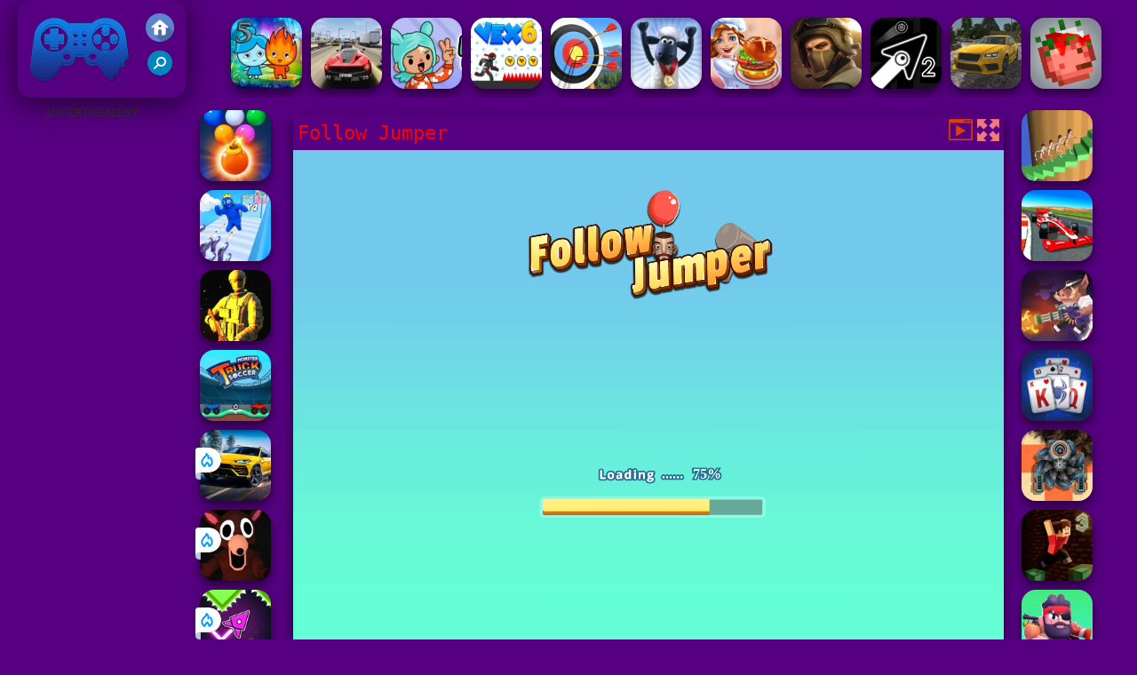

--- FILE ---
content_type: text/html; charset=UTF-8
request_url: https://www.gryfriv5.com/grazre/follow-jumper
body_size: 10373
content:
<!DOCTYPE html><html lang="pl">
<head>
<meta http-equiv="Content-Type" content="text/html; charset=utf-8" />
<meta name="viewport" content="width=device-width" />
<meta http-equiv="x-dns-prefetch-control" content="on" />
<title>FOLLOW JUMPER - Gry Friv 5</title><meta name="description" content="Graj w darmowe Follow Jumper na GryFriv5.com. Gry Friv 5 mamy podobne gry: Stickman Duel Battle, Half Life Online, Motorcycle Racer: Road Mayhem, FPS Assault Shooter, !" /><meta name="keywords" content="Follow Jumper, Friv Follow Jumper, Darmowe Follow Jumper, Friv 5, Gry Friv 5" /><meta property="og:title" content="Follow Jumper  - Gry Friv 5" />
	<meta property="og:url" content="https://www.gryfriv5.com/grazre/follow-jumper" />
	<meta property="og:type" content="webiste" />
	<meta property="og:image" content="https://www.gryfriv5.com/games/images/follow-jumper.webp" />
	<meta property="article:tag" content="Gry Zręcznościowe" />
	<meta property="og:site_name" content="Gry Friv 5, Gry Online, Friv 5" />
	<meta property="og:description" content="Graj w darmowe Follow Jumper na GryFriv5.com. Gry Friv 5 mamy podobne gry: MX OffRoad Master, Motyl Kyodai Deluxe 2, Find A Difference, Zombie Derby, !" /><meta name="google-site-verification" content="bhc9KyUxNB4HFFiHljup5cLUcZUH7NslnEOCOOlYV3Y">
<script async src="https://pagead2.googlesyndication.com/pagead/js/adsbygoogle.js?client=ca-pub-8456640771941278"  crossorigin="anonymous"></script><script type="text/javascript">
SITE_URL = 'https://www.gryfriv5.com';
TEMPLATE_URL = '/templates/silk';
AD_COUNTDOWN = '15';
SEO_ON = '3';
USER_IS_ADMIN = '0';
COMMENT_POINTS = 10;
POST_POINTS = 10;
TOPIC_POINTS = 20;NEW_PMS = 0; NEW_FRS = 0; N_NEW_TOPIC = 0;ID = '5670';DELETE_FRIEND_CONFIRM = 'Are you sure you want to delete this friend?';UNFRIENDED = 'Friend removed';REQUEST_SENT = 'Request sent';CHALLENGE_A_FRIEND = 'Challenge a friend';CHALLENGE_SUBMITTED = 'Challenge sent';CHALLENGE_ANOTHER = 'Challenge another friend';GAME_FAVOURITE = 'Favourite';GAME_UNFAVOURITE = 'Unfavourite';FILL_IN_FORM = 'Please make sure you\'ve filled in the required fields';N_COMMENT_FAST = 'Please wait at least 60 seconds between comments';N_POINTS_EARNED1 = 'You earned';N_POINTS_EARNED2 = 'points';N_POINTS_EARNED_COMMENT = 'for posting a comment';N_ONE_NEW_PM = 'You have a new private message';N_MULTIPLE_NEW_PMS1 = 'You have';N_MULTIPLE_NEW_PMS2 = 'unread private messages';N_ONE_NEW_FR = 'You have a new friend request';N_MULTIPLE_NEW_FRS1 = 'You have';N_MULTIPLE_NEW_FRS2 = 'new friend requests';N_VIEW = 'View';window.setTimeout('GameAddPlay(5670)', 10000);
window.setTimeout('UserAddPlay()', 120000);
</script>
<script type="text/javascript" src="https://www.gryfriv5.com/includes/jquery-1.8.2.js"></script>
<script type="text/javascript" src="https://www.gryfriv5.com/includes/avarcade.js"></script>
<link rel="alternate" type="application/rss+xml" title="https://www.gryfriv5.com" href="https://www.gryfriv5.com/rss.php" />
<link rel="shortcut icon" href="https://www.gryfriv5.com/favicon.ico" type="image/x-icon" />
<link rel="icon" href="https://www.gryfriv5.com/favicon.ico" type="image/x-icon" />
<link rel="stylesheet" type="text/css" href="https://www.gryfriv5.com/templates/silk/style_viewgames.css" /><link rel="stylesheet" type="text/css" href="https://www.gryfriv5.com/templates/silk/phucviet_view.css" /><link rel="stylesheet" type="text/css" href="https://www.gryfriv5.com/templates/silk/cookieconsent.min.css" />
<link href="https://fonts.googleapis.com/css?family=Roboto|EB+Garamond|PT+Serif&display=swap" rel="stylesheet">
<!--java add from this-->
</head>
<body><div id="play"><div style="min-height: 90px;overflow:hidden;display: inline-block;">
<div class="header-game-logo"><div class="header-logo"><a href="https://www.gryfriv5.com/" title="Gry Friv 5"><img src="https://www.gryfriv5.com/templates/silk/images/logo.png">Gry Friv 5</a></div>
<div class="header-logo-search"><div class="home-mobile"><a href="https://www.gryfriv5.com/" title="Friv 5"><img src="https://www.gryfriv5.com/templates/silk/images/home-mobile.png"></a></div><div class="search-mobile"><button type="button" style="background: none;border: none;" id="myBtn1" class="butt1"><img src="https://www.gryfriv5.com/templates/silk/images/search-mobile.png"></button></div></div></div><div class="header-4" style="margin-bottom: 0px;margin-top: 10px;height: 100px;"><div class="home_game_image_featured"><a href="https://www.gryfriv5.com/gralog/fireboy-and-watergirl-5-elements" title="Fireboy and Watergirl 5 Elements"><img class="home_game_image_featured_thum_image" src="https://www.gryfriv5.com/games/images/fireboy-and-watergirl-5-elements-200.webp" /><div class="title_game">Fireboy and Watergirl 5 Elements</div></a></div><div class="home_game_image_featured"><a href="https://www.gryfriv5.com/grawys/traffic-tour" title="Traffic Tour"><img class="home_game_image_featured_thum_image" src="https://www.gryfriv5.com/games/images21/traffic-tour.webp" /><div class="title_game">Traffic Tour</div></a></div><div class="home_game_image_featured"><a href="https://www.gryfriv5.com/gradzi/toca-boca-free" title="Toca Boca Free"><img class="home_game_image_featured_thum_image" src="https://www.gryfriv5.com/games/images2025/toca-boca-free.webp" /><div class="title_game">Toca Boca Free</div></a></div><div class="home_game_image_featured"><a href="https://www.gryfriv5.com/grazre/vex-6" title="Vex 6"><img class="home_game_image_featured_thum_image" src="https://www.gryfriv5.com/games/images21/vex-6.webp" /><div class="title_game">Vex 6</div></a></div><div class="home_game_image_featured"><a href="https://www.gryfriv5.com/graspo/archery-master" title="Archery Master"><img class="home_game_image_featured_thum_image" src="https://www.gryfriv5.com/games/images/archery-master.webp" /><div class="title_game">Archery Master</div></a></div><div class="home_game_image_featured"><a href="https://www.gryfriv5.com/grazre/shaun-the-sheep-sheep-stack" title="Shaun The Sheep Sheep Stack"><img class="home_game_image_featured_thum_image" src="https://www.gryfriv5.com/games/images/shaun-the-sheep-sheep-stack.webp" /><div class="title_game">Shaun The Sheep Sheep Stack</div></a></div><div class="home_game_image_featured"><a href="https://www.gryfriv5.com/gradzi/festiwal-gotowania" title="Festiwal Gotowania"><img class="home_game_image_featured_thum_image" src="https://www.gryfriv5.com/games/images/festiwal-gotowania.webp" /><div class="title_game">Festiwal Gotowania</div></a></div><div class="home_game_image_featured"><a href="https://www.gryfriv5.com/graakc/-valley-of-wolves-ambush" title=" Valley of Wolves Ambush"><img class="home_game_image_featured_thum_image" src="https://www.gryfriv5.com/games/images2024/-valley-of-wolves-ambush.webp" /><div class="title_game"> Valley of Wolves Ambush</div></a></div><div class="home_game_image_featured"><a href="https://www.gryfriv5.com/grawys/geometry-arrow-2" title="Geometry Arrow 2"><img class="home_game_image_featured_thum_image" src="https://www.gryfriv5.com/games/images2025/geometry-arrow-2.webp" /><div class="title_game">Geometry Arrow 2</div></a></div><div class="home_game_image_featured"><a href="https://www.gryfriv5.com/grawys/real-drift-multiplayer" title="Real Drift Multiplayer"><img class="home_game_image_featured_thum_image" src="https://www.gryfriv5.com/games/images/real-drift-multiplayer.webp" /><div class="title_game">Real Drift Multiplayer</div></a></div><div class="home_game_image_featured"><a href="https://www.gryfriv5.com/graakc/ragdoll-playground" title="Ragdoll Playground"><img class="home_game_image_featured_thum_image" src="https://www.gryfriv5.com/games/images2025/ragdoll-playground.webp" /><div class="title_game">Ragdoll Playground</div></a></div><div class="home_game_image_featured"><a href="https://www.gryfriv5.com/grawys/healing-driver" title="Healing Driver"><img class="home_game_image_featured_thum_image" src="https://www.gryfriv5.com/games/images/healing-driver.webp" /><div class="title_game">Healing Driver</div></a></div><div class="home_game_image_featured"><a href="https://www.gryfriv5.com/grawys/sky-balls-3d" title="Sky Balls 3D"><img class="home_game_image_featured_thum_image" src="https://www.gryfriv5.com/games/images/sky-balls-3d.webp" /><div class="title_game">Sky Balls 3D</div></a></div><div class="home_game_image_featured"><a href="https://www.gryfriv5.com/graspo/snow-rider-3d-3" title="Snow Rider 3D"><img class="home_game_image_featured_thum_image" src="https://www.gryfriv5.com/games/images2025/snow-rider-3d.webp" /><div class="title_game">Snow Rider 3D</div></a></div><div class="home_game_image_featured"><a href="https://www.gryfriv5.com/grazre/mine-slash" title="Mine & Slash"><img class="home_game_image_featured_thum_image" src="https://www.gryfriv5.com/games/images/mine-slash.webp" /><div class="title_game">Mine & Slash</div></a></div><div class="home_game_image_featured"><a href="https://www.gryfriv5.com/gralog/bubble-shooter-neon" title="Bubble Shooter Neon"><img class="home_game_image_featured_thum_image" src="https://www.gryfriv5.com/games/images2025/bubble-shooter-neon.webp" /><div class="title_game">Bubble Shooter Neon</div></a></div><div class="home_game_image_featured"><a href="https://www.gryfriv5.com/graakc/mistrz-strzelania-z-lodzi" title="Mistrz Strzelania z Łodzi"><img class="home_game_image_featured_thum_image" src="https://www.gryfriv5.com/games/images/mistrz-strzelania-z-lodzi.webp" /><div class="title_game">Mistrz Strzelania z Łodzi</div></a></div><div class="home_game_image_featured"><a href="https://www.gryfriv5.com/graakc/shot-trigger" title="SHOT TRIGGER"><img class="home_game_image_featured_thum_image" src="https://www.gryfriv5.com/games/images/shot-trigger-200.webp" /><div class="title_game">SHOT TRIGGER</div></a></div></div></div>
<div id="content-game">
<div id="right-ads"><p style="text-align: center; color: #333; padding: 5px 0px 5px 0px; font-size: 13px;">ADVERTISEMENT</p>
<script async src="https://pagead2.googlesyndication.com/pagead/js/adsbygoogle.js?client=ca-pub-8456640771941278"
     crossorigin="anonymous"></script>
<!-- 160x600 -->
<ins class="adsbygoogle"
     style="display:inline-block;width:160px;height:600px"
     data-ad-client="ca-pub-8456640771941278"
     data-ad-slot="5639107740"></ins>
<script>
     (adsbygoogle = window.adsbygoogle || []).push({});
</script></div>		   
<div id="panel-left"><div class="keyboard"><div class="home_game_image_featured"><a href="https://www.gryfriv5.com/gralog/strzelanie-do-baniek-za-darmo-3" title="Strzelanie do Baniek za Darmo 3"><img class="home_game_image_featured_thum_image" src="https://www.gryfriv5.com/games/images/strzelanie-do-baniek-za-darmo-3.webp" /><div class="title_game">Strzelanie do Baniek za Darmo 3</div></a></div><div class="home_game_image_featured"><a href="https://www.gryfriv5.com/grazre/gun-fest" title="Gun Fest"><img class="home_game_image_featured_thum_image" src="https://www.gryfriv5.com/games/images/gun-fest.webp" /><div class="title_game">Gun Fest</div></a></div><div class="home_game_image_featured"><a href="https://www.gryfriv5.com/graakc/armedforces-io" title="ArmedForces.io"><img class="home_game_image_featured_thum_image" src="https://www.gryfriv5.com/games/images21/armedforces-io.webp" /><div class="title_game">ArmedForces.io</div></a></div><div class="home_game_image_featured"><a href="https://www.gryfriv5.com/grazre/monster-truck-soccer" title="Monster Truck Soccer"><img class="home_game_image_featured_thum_image" src="https://www.gryfriv5.com/games/images/monster-truck-soccer.webp" /><div class="title_game">Monster Truck Soccer</div></a></div><div class="home_game_image_featured"><a href="https://www.gryfriv5.com/grawys/urus-city-driver" title="Urus City Driver"><img class="home_game_image_featured_thum_image" src="https://www.gryfriv5.com/games/images2025/urus-city-driver.webp" alt="Urus City Driver"><div class="title_game">Urus City Driver</div><div class="icon-news"></div></a></div><div class="home_game_image_featured"><a href="https://www.gryfriv5.com/gradzi/obby--99-nights-escape-+1-speed" title="Obby: 99 Nights Escape +1 Speed"><img class="home_game_image_featured_thum_image" src="https://www.gryfriv5.com/games/images2025/obby--99-nights-escape-+1-speed.webp" alt="Obby: 99 Nights Escape +1 Speed"><div class="title_game">Obby: 99 Nights Escape +1 Speed</div><div class="icon-news"></div></a></div><div class="home_game_image_featured"><a href="https://www.gryfriv5.com/grawys/geometry-vibes-x-arrow" title="Geometry Vibes X-Arrow"><img class="home_game_image_featured_thum_image" src="https://www.gryfriv5.com/games/images2025/geometry-vibes-x-arrow.webp" alt="Geometry Vibes X-Arrow"><div class="title_game">Geometry Vibes X-Arrow</div><div class="icon-news"></div></a></div></div></div>		
<div id="panel-center" style="width: max-content;"><div id="top-panel-center"><div class="titulogame"><span><h1>Follow Jumper</h1></span></div>    <div class="first" style="float: right;margin-top: 5px;margin-right: 5px;"><a id="toggle_fullscreen" style="background: none;border: none;"><img src="https://www.gryfriv5.com/templates/silk/images/full-screen.png"></a></div><div class="first" style="float: right;margin-top: 5px;margin-right: 5px;"><button type="button" style="background: none;border: none;" class="butt1"><img src="https://www.gryfriv5.com/templates/silk/images/video-friv.png"></button></div></div>
<div id="conteiner-panel-center"><div id="ava-game_container"><iframe src="https://html5.gamemonetize.co/g4hip3g2wpq97e2dob6hi8ungo5hqdte/" width="800" height="600" allowtransparency="true" frameborder="0" marginwidth="0" marginheight="0" scrolling="no" id="fullscreen"></iframe></div></div></div>		
<div class="home_game_image_featured"><a href="https://www.gryfriv5.com/grazre/follow-jumper" title="Follow Jumper"><img class="home_game_image_featured_thum_image" src="https://www.gryfriv5.com/games/images/follow-jumper.webp" /><div class="title_game">Follow Jumper</div></a></div><div class="home_game_image_featured"><a href="https://www.gryfriv5.com/grawys/grand-extreme-racing" title="Grand Extreme Racing"><img class="home_game_image_featured_thum_image" src="https://www.gryfriv5.com/games/images21/grand-extreme-racing.webp" alt="Grand Extreme Racing"><div class="title_game">Grand Extreme Racing</div></a></div><div class="home_game_image_featured"><a href="https://www.gryfriv5.com/graakc/bullet-league-robogeddon" title="Bullet League Robogeddon"><img class="home_game_image_featured_thum_image" src="https://www.gryfriv5.com/games/images/bullet-league-robogeddon.webp" alt="Bullet League Robogeddon"><div class="title_game">Bullet League Robogeddon</div></a></div><div class="home_game_image_featured"><a href="https://www.gryfriv5.com/graspo/spider-solitaire-blue" title="Spider Solitaire Blue"><img class="home_game_image_featured_thum_image" src="https://www.gryfriv5.com/games/images21/spider-solitaire-blue.webp" alt="Spider Solitaire Blue"><div class="title_game">Spider Solitaire Blue</div></a></div><div class="home_game_image_featured"><a href="https://www.gryfriv5.com/grastr/tacticscoreio" title="Tacticscore.io"><img class="home_game_image_featured_thum_image" src="https://www.gryfriv5.com/games/images/tacticscore.io.webp" alt="Tacticscore.io"><div class="title_game">Tacticscore.io</div></a></div><div class="home_game_image_featured"><a href="https://www.gryfriv5.com/graspo/parkour-block-3" title="Parkour Block 3"><img class="home_game_image_featured_thum_image" src="https://www.gryfriv5.com/games/images21/parkour-block-3.webp" alt="Parkour Block 3"><div class="title_game">Parkour Block 3</div></a></div><div class="home_game_image_featured"><a href="https://www.gryfriv5.com/grastr/cartoon-clash" title="Cartoon Clash"><img class="home_game_image_featured_thum_image" src="https://www.gryfriv5.com/games/images/cartoon-clash.webp" alt="Cartoon Clash"><div class="title_game">Cartoon Clash</div></a></div><div class="home_game_image_featured"><a href="https://www.gryfriv5.com/grawys/parkour-block-4" title="Parkour Block 4"><img class="home_game_image_featured_thum_image" src="https://www.gryfriv5.com/games/images21/parkour-block-4.webp" alt="Parkour Block 4"><div class="title_game">Parkour Block 4</div></a></div><div class="home_game_image_featured"><a href="https://www.gryfriv5.com/gralog/bricks-breaker-2021" title="Bricks Breaker 2021"><img class="home_game_image_featured_thum_image" src="https://www.gryfriv5.com/games/images/bricks-breaker-2021.webp" alt="Bricks Breaker 2021"><div class="title_game">Bricks Breaker 2021</div></a></div><div class="home_game_image_featured"><a href="https://www.gryfriv5.com/graakc/street-mayhem--beat-em-up" title="Street Mayhem: Beat Em Up"><img class="home_game_image_featured_thum_image" src="https://www.gryfriv5.com/games/images21/street-mayhem-beat-em-up.webp" alt="Street Mayhem: Beat Em Up"><div class="title_game">Street Mayhem: Beat Em Up</div></a></div><div class="home_game_image_featured"><a href="https://www.gryfriv5.com/grazre/idle-game-dev-simulator" title="Idle Game Dev Simulator"><img class="home_game_image_featured_thum_image" src="https://www.gryfriv5.com/games/images2025/idle-game-dev-simulator.webp" alt="Idle Game Dev Simulator"><div class="title_game">Idle Game Dev Simulator</div></a></div><div class="home_game_image_featured"><a href="https://www.gryfriv5.com/gralog/royal-garden-match-2" title="Royal Garden Match 2"><img class="home_game_image_featured_thum_image" src="https://www.gryfriv5.com/games/images2025/royal-garden-match-2.webp" alt="Royal Garden Match 2"><div class="title_game">Royal Garden Match 2</div></a></div><div class="home_game_image_featured"><a href="https://www.gryfriv5.com/graspo/radical-rappelling" title="Radical Rappelling"><img class="home_game_image_featured_thum_image" src="https://www.gryfriv5.com/games/images2025/radical-rappelling.webp" alt="Radical Rappelling"><div class="title_game">Radical Rappelling</div></a></div><div class="home_game_image_featured"><a href="https://www.gryfriv5.com/gradzi/obby--99-nights-escape-+1-speed" title="Obby: 99 Nights Escape +1 Speed"><img class="home_game_image_featured_thum_image" src="https://www.gryfriv5.com/games/images2025/obby--99-nights-escape-+1-speed.webp" alt="Obby: 99 Nights Escape +1 Speed"><div class="title_game">Obby: 99 Nights Escape +1 Speed</div></a></div><div class="home_game_image_featured"><a href="https://www.gryfriv5.com/gralog/mojicon-winter-connect" title="Mojicon Winter Connect"><img class="home_game_image_featured_thum_image" src="https://www.gryfriv5.com/games/images2025/mojicon-winter-connect.webp" alt="Mojicon Winter Connect"><div class="title_game">Mojicon Winter Connect</div></a></div><div class="home_game_image_featured"><a href="https://www.gryfriv5.com/graspo/ping-pong-air" title="Ping Pong Air"><img class="home_game_image_featured_thum_image" src="https://www.gryfriv5.com/games/images2025/ping-pong-air.webp" alt="Ping Pong Air"><div class="title_game">Ping Pong Air</div></a></div><div class="home_game_image_featured" id="header-game1-left" style="margin-top:20px;"><p style="text-align: center; color: #333; padding: 5px 0px 5px 0px; font-size: 13px;">ADVERTISEMENT</p>
<script async src="https://pagead2.googlesyndication.com/pagead/js/adsbygoogle.js?client=ca-pub-8456640771941278"
     crossorigin="anonymous"></script>
<!-- 336x250 -->
<ins class="adsbygoogle"
     style="display:block"
     data-ad-client="ca-pub-8456640771941278"
     data-ad-slot="3174378891"
     data-ad-format="auto"
     data-full-width-responsive="true"></ins>
<script>
     (adsbygoogle = window.adsbygoogle || []).push({});
</script></div><div class="home_game_image_featured"><a href="https://www.gryfriv5.com/gralog/bubble-shooter-hd-2021" title="Bubble Shooter HD 2021"><img class="home_game_image_featured_thum_image" src="https://www.gryfriv5.com/games/images21/bubble-shooter-hd-2021.webp" alt="Bubble Shooter HD 2021"><div class="title_game">Bubble Shooter HD 2021</div></a></div><div class="home_game_image_featured"><a href="https://www.gryfriv5.com/grastr/dynamons-12" title="Dynamons 12"><img class="home_game_image_featured_thum_image" src="https://www.gryfriv5.com/games/images2025/dynamons-12.webp" alt="Dynamons 12"><div class="title_game">Dynamons 12</div></a></div><div class="home_game_image_featured"><a href="https://www.gryfriv5.com/graakc/ragdoll-playground" title="Ragdoll Playground"><img class="home_game_image_featured_thum_image" src="https://www.gryfriv5.com/games/images2025/ragdoll-playground.webp" alt="Ragdoll Playground"><div class="title_game">Ragdoll Playground</div></a></div><div class="home_game_image_featured"><a href="https://www.gryfriv5.com/grastr/survival-craft-xmas-special" title="Survival Craft Xmas Special"><img class="home_game_image_featured_thum_image" src="https://www.gryfriv5.com/games/images21/survival-craft-xmas-special.webp" alt="Survival Craft Xmas Special"><div class="title_game">Survival Craft Xmas Special</div></a></div><div class="home_game_image_featured"><a href="https://www.gryfriv5.com/gradzi/my-town-home--family-playhouse" title="My Town Home: Family Playhouse"><img class="home_game_image_featured_thum_image" src="https://www.gryfriv5.com/games/images2025/my-town-home--family-playhouse.webp" alt="My Town Home: Family Playhouse"><div class="title_game">My Town Home: Family Playhouse</div></a></div><div class="home_game_image_featured"><a href="https://www.gryfriv5.com/grazre/geometry-vibes-x-ball" title="Geometry Vibes X-Ball"><img class="home_game_image_featured_thum_image" src="https://www.gryfriv5.com/games/images2025/geometry-vibes-x-ball.webp" alt="Geometry Vibes X-Ball"><div class="title_game">Geometry Vibes X-Ball</div></a></div><div class="home_game_image_featured"><a href="https://www.gryfriv5.com/graakc/special-strike-zombies" title="Special Strike Zombies"><img class="home_game_image_featured_thum_image" src="https://www.gryfriv5.com/games/images/special-strike-zombies.webp" alt="Special Strike Zombies"><div class="title_game">Special Strike Zombies</div></a></div><div class="home_game_image_featured"><a href="https://www.gryfriv5.com/grawys/tomb-runner-2021" title="Tomb Runner 2021"><img class="home_game_image_featured_thum_image" src="https://www.gryfriv5.com/games/images/tomb-runner-2021.webp" alt="Tomb Runner 2021"><div class="title_game">Tomb Runner 2021</div></a></div><div class="home_game_image_featured"><a href="https://www.gryfriv5.com/grazre/capybara-clicker-2" title="Capybara Clicker 2"><img class="home_game_image_featured_thum_image" src="https://www.gryfriv5.com/games/images2025/capybara-clicker-2.webp" alt="Capybara Clicker 2"><div class="title_game">Capybara Clicker 2</div></a></div><div class="home_game_image_featured"><a href="https://www.gryfriv5.com/gralog/mahjong-dynasty" title="Mahjong Dynasty"><img class="home_game_image_featured_thum_image" src="https://www.gryfriv5.com/games/images/mahjong-dynasty.webp" alt="Mahjong Dynasty"><div class="title_game">Mahjong Dynasty</div></a></div><div class="home_game_image_featured"><a href="https://www.gryfriv5.com/gralog/tropical-match-2" title="Tropical Match 2"><img class="home_game_image_featured_thum_image" src="https://www.gryfriv5.com/games/images2025/tropical-match-2.webp" alt="Tropical Match 2"><div class="title_game">Tropical Match 2</div></a></div><div class="home_game_image_featured"><a href="https://www.gryfriv5.com/grawys/geometry-vibes-monster" title="Geometry Vibes Monster"><img class="home_game_image_featured_thum_image" src="https://www.gryfriv5.com/games/images2025/geometry-vibes-monster.webp" alt="Geometry Vibes Monster"><div class="title_game">Geometry Vibes Monster</div></a></div><div class="home_game_image_featured"><a href="https://www.gryfriv5.com/grawys/fall-race-season-2" title="Fall Race : Season 2"><img class="home_game_image_featured_thum_image" src="https://www.gryfriv5.com/games/images/fall-race--season-2.webp" alt="Fall Race : Season 2"><div class="title_game">Fall Race : Season 2</div></a></div><div class="home_game_image_featured"><a href="https://www.gryfriv5.com/grazre/fruit-ninja-2024" title="Fruit Ninja 2024"><img class="home_game_image_featured_thum_image" src="https://www.gryfriv5.com/games/images/fruit-ninja-2024.webp" alt="Fruit Ninja 2024"><div class="title_game">Fruit Ninja 2024</div></a></div><div class="home_game_image_featured"><a href="https://www.gryfriv5.com/gralog/happy-blocks" title="Happy Blocks"><img class="home_game_image_featured_thum_image" src="https://www.gryfriv5.com/games/images2025/happy-blocks.webp" alt="Happy Blocks"><div class="title_game">Happy Blocks</div></a></div><div class="home_game_image_featured"><a href="https://www.gryfriv5.com/graakc/ragdoll-hit-stickman" title="Ragdoll Hit Stickman"><img class="home_game_image_featured_thum_image" src="https://www.gryfriv5.com/games/images2025/ragdoll-hit-stickman.webp" alt="Ragdoll Hit Stickman"><div class="title_game">Ragdoll Hit Stickman</div></a></div><div class="home_game_image_featured"><a href="https://www.gryfriv5.com/gralog/block-blasty-saga" title="Block Blasty Saga"><img class="home_game_image_featured_thum_image" src="https://www.gryfriv5.com/games/images2025/block-blasty-saga.webp" alt="Block Blasty Saga"><div class="title_game">Block Blasty Saga</div></a></div><div class="home_game_image_featured"><a href="https://www.gryfriv5.com/graakc/wild-hunting-clash" title="Wild Hunting Clash"><img class="home_game_image_featured_thum_image" src="https://www.gryfriv5.com/games/images/wild-hunting-clash.webp" alt="Wild Hunting Clash"><div class="title_game">Wild Hunting Clash</div></a></div><div class="home_game_image_featured"><a href="https://www.gryfriv5.com/gralog/eksplozja-blokow" title="Eksplozja Bloków"><img class="home_game_image_featured_thum_image" src="https://www.gryfriv5.com/games/images/eksplozja-blokow.webp" alt="Eksplozja Bloków"><div class="title_game">Eksplozja Bloków</div></a></div><div class="home_game_image_featured"><a href="https://www.gryfriv5.com/graspo/golf-orbit-2" title="Golf Orbit"><img class="home_game_image_featured_thum_image" src="https://www.gryfriv5.com/games/images2025/golf-orbit.webp" alt="Golf Orbit"><div class="title_game">Golf Orbit</div></a></div><div class="home_game_image_featured"><a href="https://www.gryfriv5.com/grazre/squid-sprunki-slither-game-2" title="Squid Sprunki Slither Game 2"><img class="home_game_image_featured_thum_image" src="https://www.gryfriv5.com/games/images2025/squid-sprunki-slither-game-2.webp" alt="Squid Sprunki Slither Game 2"><div class="title_game">Squid Sprunki Slither Game 2</div></a></div><div class="home_game_image_featured"><a href="https://www.gryfriv5.com/gralog/tropikalne-dopasowanie" title="Tropikalne Dopasowanie"><img class="home_game_image_featured_thum_image" src="https://www.gryfriv5.com/games/images/tropikalne-dopasowanie.webp" alt="Tropikalne Dopasowanie"><div class="title_game">Tropikalne Dopasowanie</div></a></div><div class="home_game_image_featured"><a href="https://www.gryfriv5.com/gralog/super-brick-ball" title="Super Brick Ball"><img class="home_game_image_featured_thum_image" src="https://www.gryfriv5.com/games/images/super-brick-ball.webp" alt="Super Brick Ball"><div class="title_game">Super Brick Ball</div></a></div><div class="home_game_image_featured"><a href="https://www.gryfriv5.com/gralog/blocky-blast-puzzle" title="Blocky Blast Puzzle"><img class="home_game_image_featured_thum_image" src="https://www.gryfriv5.com/games/images2025/blocky-blast-puzzle.webp" alt="Blocky Blast Puzzle"><div class="title_game">Blocky Blast Puzzle</div></a></div><div class="home_game_image_featured"><a href="https://www.gryfriv5.com/grawys/shortcut-run-3d-online" title="Shortcut Run 3D Online"><img class="home_game_image_featured_thum_image" src="https://www.gryfriv5.com/games/images/shortcut-run-3d-online.webp" alt="Shortcut Run 3D Online"><div class="title_game">Shortcut Run 3D Online</div></a></div><div class="home_game_image_featured"><a href="https://www.gryfriv5.com/grastr/bad-ice-cream-3-html5" title="Bad Ice Cream 3 html5"><img class="home_game_image_featured_thum_image" src="https://www.gryfriv5.com/games/images21/bad-ice-cream-3-html5.webp" alt="Bad Ice Cream 3 html5"><div class="title_game">Bad Ice Cream 3 html5</div></a></div><div id="parent"><div class="game fimg"><a href="https://www.gryfriv5.com/grawys/sky-balls-3d"><div><img src="https://www.gryfriv5.com/games/images/sky-balls-3d.webp" alt="Sky Balls 3D" class="gesh x_sf1"></div><div class="title_game" style="border-radius: 8%;">Sky Balls 3D</div></a></div><div class="game fimg"><a href="https://www.gryfriv5.com/grawys/furia-parkowania-3d--nocne-miasto"><div><img src="https://www.gryfriv5.com/games/images2024/furia-parkowania-3d--nocne-miasto.webp" alt="Furia Parkowania 3D: Nocne Miasto" class="gesh x_sf1"></div><div class="title_game" style="border-radius: 8%;">Furia Parkowania 3D: Nocne Miasto</div></a></div><div class="game img"><a  href="https://www.gryfriv5.com/graakc/stickman-archer-warrior"><div><img src="https://www.gryfriv5.com/games/images21/stickman-archer-warrior.webp" alt="Stickman Archer Warrior" class="gesh x_sf1"></div><div class="title_game">Stickman Archer Warrior</div></a></div><div class="game fimg"><a href="https://www.gryfriv5.com/gralog/bubble-shooter-neon"><div><img src="https://www.gryfriv5.com/games/images2025/bubble-shooter-neon.webp" alt="Bubble Shooter Neon" class="gesh x_sf1"></div><div class="title_game" style="border-radius: 8%;">Bubble Shooter Neon</div></a></div><div class="game img"><a  href="https://www.gryfriv5.com/grawys/slope-city"><div><img src="https://www.gryfriv5.com/games/images21/slope-city.webp" alt="Slope City" class="gesh x_sf1"></div><div class="title_game">Slope City</div></a></div><div class="game img"><a  href="https://www.gryfriv5.com/graakc/granny-2"><div><img src="https://www.gryfriv5.com/games/images2025/granny-2.webp" alt="Granny 2" class="gesh x_sf1"></div><div class="title_game">Granny 2</div></a></div><div class="game img"><a  href="https://www.gryfriv5.com/gralog/juicy-match-2"><div><img src="https://www.gryfriv5.com/games/images2025/juicy-match-2.webp" alt="Juicy Match 2" class="gesh x_sf1"></div><div class="title_game">Juicy Match 2</div></a></div><div class="game img"><a  href="https://www.gryfriv5.com/gralog/microsoft-solitaire-collection"><div><img src="https://www.gryfriv5.com/games/images/microsoft-solitaire-collection.webp" alt="Microsoft Solitaire Collection" class="gesh x_sf1"></div><div class="title_game">Microsoft Solitaire Collection</div></a></div><div class="game img"><a  href="https://www.gryfriv5.com/grastr/survival-craft-xmas-special"><div><img src="https://www.gryfriv5.com/games/images21/survival-craft-xmas-special.webp" alt="Survival Craft Xmas Special" class="gesh x_sf1"></div><div class="title_game">Survival Craft Xmas Special</div></a></div><div class="game img"><a  href="https://www.gryfriv5.com/grazre/cursed-treasure-2"><div><img src="https://www.gryfriv5.com/games/images/cursed-treasure-2-200.webp" alt="Cursed Treasure 2" class="gesh x_sf1"></div><div class="title_game">Cursed Treasure 2</div></a></div><div class="game img"><a  href="https://www.gryfriv5.com/graspo/archery-world-tour-2"><div><img src="https://www.gryfriv5.com/games/images/archery-world-tour-2.webp" alt="Archery World Tour 2" class="gesh x_sf1"></div><div class="title_game">Archery World Tour 2</div></a></div><div class="game img"><a  href="https://www.gryfriv5.com/grawys/furia-parkowania-3d--plazowe-miasto-2"><div><img src="https://www.gryfriv5.com/games/images2024/furia-parkowania-3d--plazowe-miasto-2.webp" alt="Furia Parkowania 3D: Plażowe Miasto 2" class="gesh x_sf1"></div><div class="title_game">Furia Parkowania 3D: Plażowe Miasto 2</div></a></div><div class="game img"><a  href="https://www.gryfriv5.com/graakc/bleach-vs-naruto-2-6"><div><img src="https://www.gryfriv5.com/games/images21/bleach-vs-naruto-2-6.webp" alt="Bleach Vs Naruto 2.6" class="gesh x_sf1"></div><div class="title_game">Bleach Vs Naruto 2.6</div></a></div><div class="game fimg"><a href="https://www.gryfriv5.com/graakc/commando-force-2-2"><div><img src="https://www.gryfriv5.com/games/images2025/commando-force-2.webp" alt="Commando Force 2" class="gesh x_sf1"></div><div class="title_game" style="border-radius: 8%;">Commando Force 2</div></a></div><div class="game img"><a  href="https://www.gryfriv5.com/graakc/shell-shockers-online"><div><img src="https://www.gryfriv5.com/games/images/shell-shockers-online-200.webp" alt="Shell Shockers Online" class="gesh x_sf1"></div><div class="title_game">Shell Shockers Online</div></a></div><div class="game fimg"><a href="https://www.gryfriv5.com/grazre/vex-9"><div><img src="https://www.gryfriv5.com/games/images2025/vex-9.webp" alt="Vex 9" class="gesh x_sf1"></div><div class="title_game" style="border-radius: 8%;">Vex 9</div></a></div><div class="game fimg"><a href="https://www.gryfriv5.com/grawys/traffic-jam-3d"><div><img src="https://www.gryfriv5.com/games/images21/traffic-jam-3d.webp" alt="Traffic Jam 3D" class="gesh x_sf1"></div><div class="title_game" style="border-radius: 8%;">Traffic Jam 3D</div></a></div><div class="game img"><a  href="https://www.gryfriv5.com/grawys/italian-brainrot-bike-rush"><div><img src="https://www.gryfriv5.com/games/images2025/italian-brainrot-bike-rush.webp" alt="Italian Brainrot Bike Rush" class="gesh x_sf1"></div><div class="title_game">Italian Brainrot Bike Rush</div></a></div><div class="game img"><a  href="https://www.gryfriv5.com/grawys/parkowanie-autobusu-w-3d"><div><img src="https://www.gryfriv5.com/games/images/parkowanie-autobusu-w-3d.webp" alt="Parkowanie Autobusu w 3D" class="gesh x_sf1"></div><div class="title_game">Parkowanie Autobusu w 3D</div></a></div><div class="game fimg"><a href="https://www.gryfriv5.com/graspo/soccer-euro-cup-2025"><div><img src="https://www.gryfriv5.com/games/images2025/soccer-euro-cup-2025.webp" alt="Soccer Euro Cup 2025" class="gesh x_sf1"></div><div class="title_game" style="border-radius: 8%;">Soccer Euro Cup 2025</div></a></div><div class="game img"><a  href="https://www.gryfriv5.com/grawys/slope-city-2"><div><img src="https://www.gryfriv5.com/games/images21/slope-city-2.webp" alt="Slope City 2" class="gesh x_sf1"></div><div class="title_game">Slope City 2</div></a></div><div class="game img"><a  href="https://www.gryfriv5.com/graakc/venge-io-christmas"><div><img src="https://www.gryfriv5.com/games/images21/venge-io-christmas.webp" alt="Venge.io Christmas" class="gesh x_sf1"></div><div class="title_game">Venge.io Christmas</div></a></div><div class="game fimg"><a href="https://www.gryfriv5.com/grawys/zombie-derby"><div><img src="https://www.gryfriv5.com/games/images2025/zombie-derby.webp" alt="Zombie Derby" class="gesh x_sf1"></div><div class="title_game" style="border-radius: 8%;">Zombie Derby</div></a></div><div class="game fimg"><a href="https://www.gryfriv5.com/grawys/wyscigi-samolotow-mysliwskich-o-napedzie-odrzutowym"><div><img src="https://www.gryfriv5.com/games/images/wyscigi-samolotow-mysliwskich-o-napedzie-odrzutowym.webp" alt="Wyścigi Samolotów Myśliwskich o Napędzie Odrzutowym" class="gesh x_sf1"></div><div class="title_game" style="border-radius: 8%;">Wyścigi Samolotów Myśliwskich o Napędzie Odrzutowym</div></a></div><div class="game img"><a  href="https://www.gryfriv5.com/gralog/butterfly-kyodai-hd"><div><img src="https://www.gryfriv5.com/games/images/butterfly-kyodai-hd.webp" alt="Butterfly Kyodai HD" class="gesh x_sf1"></div><div class="title_game">Butterfly Kyodai HD</div></a></div><div class="game fimg"><a href="https://www.gryfriv5.com/graakc/vegas-clash-3d"><div><img src="https://www.gryfriv5.com/games/images21/vegas-clash-3d.webp" alt="Vegas Clash 3D" class="gesh x_sf1"></div><div class="title_game" style="border-radius: 8%;">Vegas Clash 3D</div></a></div><div class="game fimg"><a href="https://www.gryfriv5.com/grastr/steal-a-brainrot-online"><div><img src="https://www.gryfriv5.com/games/images2025/steal-a-brainrot-online.webp" alt="Steal A Brainrot Online" class="gesh x_sf1"></div><div class="title_game" style="border-radius: 8%;">Steal A Brainrot Online</div></a></div><div class="game img"><a  href="https://www.gryfriv5.com/grawys/temple-run-2-holi-festival"><div><img src="https://www.gryfriv5.com/games/images2025/temple-run-2-holi-festival.webp" alt="Temple Run 2 Holi Festival" class="gesh x_sf1"></div><div class="title_game">Temple Run 2 Holi Festival</div></a></div><div class="game fimg"><a href="https://www.gryfriv5.com/grastr/bloxd-io-2"><div><img src="https://www.gryfriv5.com/games/images2024/bloxd-io-2.webp" alt="Bloxd.io 2" class="gesh x_sf1"></div><div class="title_game" style="border-radius: 8%;">Bloxd.io 2</div></a></div><div class="game fimg"><a href="https://www.gryfriv5.com/grawys/moto-x3m-4-winter-html5"><div><img src="https://cdn.dangphucviet.com/images/2018/80x80-pda3rih4bvwnqn0wc5-moto-x3m-4-winter-html5-200.webp" alt="Moto X3M 4 Winter Html5" class="gesh x_sf1"></div><div class="title_game" style="border-radius: 8%;">Moto X3M 4 Winter Html5</div></a></div><div class="game fimg"><a href="https://www.gryfriv5.com/grastr/aod-art-of-defense-2"><div><img src="https://www.gryfriv5.com/games/images2025/aod-art-of-defense.webp" alt="AOD - Art Of Defense" class="gesh x_sf1"></div><div class="title_game" style="border-radius: 8%;">AOD - Art Of Defense</div></a></div><div class="game fimg"><a href="https://www.gryfriv5.com/grawys/super-stunt-car-7"><div><img src="https://www.gryfriv5.com/games/images/super-stunt-car-7.webp" alt="Super Stunt car 7" class="gesh x_sf1"></div><div class="title_game" style="border-radius: 8%;">Super Stunt car 7</div></a></div><div class="game img"><a  href="https://www.gryfriv5.com/gralog/merge-brainrot"><div><img src="https://www.gryfriv5.com/games/images2025/merge-brainrot.webp" alt="Merge Brainrot" class="gesh x_sf1"></div><div class="title_game">Merge Brainrot</div></a></div><div class="game fimg"><a href="https://www.gryfriv5.com/grawys/kaskader"><div><img src="https://www.gryfriv5.com/games/images/kaskader.webp" alt="Kaskader" class="gesh x_sf1"></div><div class="title_game" style="border-radius: 8%;">Kaskader</div></a></div><div class="game img"><a  href="https://www.gryfriv5.com/grazre/pixel-path"><div><img src="https://www.gryfriv5.com/games/images2025/pixel-path.webp" alt="Pixel Path" class="gesh x_sf1"></div><div class="title_game">Pixel Path</div></a></div><div class="game fimg"><a href="https://www.gryfriv5.com/graakc/melon-sandbox"><div><img src="https://www.gryfriv5.com/games/images2025/melon-sandbox.webp" alt="Melon Sandbox" class="gesh x_sf1"></div><div class="title_game" style="border-radius: 8%;">Melon Sandbox</div></a></div><div class="game fimg"><a href="https://www.gryfriv5.com/grawys/relic-runway-online"><div><img src="https://www.gryfriv5.com/games/images/relic-runway-online.webp" alt="Relic Runway Online" class="gesh x_sf1"></div><div class="title_game" style="border-radius: 8%;">Relic Runway Online</div></a></div><div class="game fimg"><a href="https://www.gryfriv5.com/grazre/vex-6"><div><img src="https://www.gryfriv5.com/games/images21/vex-6.webp" alt="Vex 6" class="gesh x_sf1"></div><div class="title_game" style="border-radius: 8%;">Vex 6</div></a></div><div class="game img"><a  href="https://www.gryfriv5.com/grawys/gp-moto-racing-3"><div><img src="https://www.gryfriv5.com/games/images21/gp-moto-racing-3.webp" alt="GP Moto Racing 3" class="gesh x_sf1"></div><div class="title_game">GP Moto Racing 3</div></a></div><div class="game fimg"><a href="https://www.gryfriv5.com/grastr/aod-art-of-defense"><div><img src="https://www.gryfriv5.com/games/images2024/aod-art-of-defense.webp" alt="Aod Art of Defense" class="gesh x_sf1"></div><div class="title_game" style="border-radius: 8%;">Aod Art of Defense</div></a></div><div class="game img"><a  href="https://www.gryfriv5.com/graakc/dude-theft-auto"><div><img src="https://www.gryfriv5.com/games/images2025/dude-theft-auto.webp" alt="Dude Theft Auto" class="gesh x_sf1"></div><div class="title_game">Dude Theft Auto</div></a></div><div class="game fimg"><a href="https://www.gryfriv5.com/gralog/bubble-shooter-hd-2"><div><img src="https://www.gryfriv5.com/games/images21/bubble-shooter-hd-2.webp" alt="Bubble Shooter HD 2" class="gesh x_sf1"></div><div class="title_game" style="border-radius: 8%;">Bubble Shooter HD 2</div></a></div><div class="game img"><a  href="https://www.gryfriv5.com/gralog/microsoft-mahjong"><div><img src="https://www.gryfriv5.com/games/images/microsoft-mahjong.webp" alt="Microsoft Mahjong" class="gesh x_sf1"></div><div class="title_game">Microsoft Mahjong</div></a></div><div class="game fimg"><a href="https://www.gryfriv5.com/gradzi/tb-world-free"><div><img src="https://www.gryfriv5.com/games/images2025/tb-world-free.webp" alt="TB World Free" class="gesh x_sf1"></div><div class="title_game" style="border-radius: 8%;">TB World Free</div></a></div><div class="game img"><a  href="https://www.gryfriv5.com/gralog/zumba-classic"><div><img src="https://www.gryfriv5.com/games/images21/zumba-classic.webp" alt="Zumba Classic" class="gesh x_sf1"></div><div class="title_game">Zumba Classic</div></a></div><div class="game fimg"><a href="https://www.gryfriv5.com/grawys/moto-x3m-spooky-land"><div><img src="https://www.gryfriv5.com/games/images/moto-x3m-spooky-land-200.webp" alt="Moto X3M Spooky Land" class="gesh x_sf1"></div><div class="title_game" style="border-radius: 8%;">Moto X3M Spooky Land</div></a></div><div class="game fimg"><a href="https://www.gryfriv5.com/gralog/block-puzzle-blast"><div><img src="https://www.gryfriv5.com/games/images2024/block-puzzle-blast.webp" alt="Block Puzzle Blast" class="gesh x_sf1"></div><div class="title_game" style="border-radius: 8%;">Block Puzzle Blast</div></a></div><div class="game fimg"><a href="https://www.gryfriv5.com/grawys/extreme-run-3d"><div><img src="https://www.gryfriv5.com/games/images/extreme-run-3d.webp" alt="Extreme Run 3D" class="gesh x_sf1"></div><div class="title_game" style="border-radius: 8%;">Extreme Run 3D</div></a></div><div class="game fimg"><a href="https://www.gryfriv5.com/grawys/traffic-tour"><div><img src="https://www.gryfriv5.com/games/images21/traffic-tour.webp" alt="Traffic Tour" class="gesh x_sf1"></div><div class="title_game" style="border-radius: 8%;">Traffic Tour</div></a></div><div class="game img"><a  href="https://www.gryfriv5.com/graakc/stickman-duel-battle"><div><img src="https://www.gryfriv5.com/games/images21/stickman-duel-battle.webp" alt="Stickman Duel Battle" class="gesh x_sf1"></div><div class="title_game">Stickman Duel Battle</div></a></div><div class="game img"><a  href="https://www.gryfriv5.com/graakc/robots-battle-mech-arena"><div><img src="https://www.gryfriv5.com/games/images2025/robots-battle-mech-arena.webp" alt="Robots Battle Mech Arena" class="gesh x_sf1"></div><div class="title_game">Robots Battle Mech Arena</div></a></div><div class="game img"><a  href="https://www.gryfriv5.com/grazre/knife-madness"><div><img src="https://www.gryfriv5.com/games/images2025/knife-madness.webp" alt="Knife Madness" class="gesh x_sf1"></div><div class="title_game">Knife Madness</div></a></div><div class="game img"><a  href="https://www.gryfriv5.com/gralog/royal-garden-match"><div><img src="https://www.gryfriv5.com/games/images2025/royal-garden-match.webp" alt="Royal Garden Match" class="gesh x_sf1"></div><div class="title_game">Royal Garden Match</div></a></div><div class="game fimg"><a href="https://www.gryfriv5.com/graspo/magic-tiles-3"><div><img src="https://www.gryfriv5.com/games/images2025/magic-tiles-3.webp" alt="Magic Tiles 3" class="gesh x_sf1"></div><div class="title_game" style="border-radius: 8%;">Magic Tiles 3</div></a></div><div class="game img"><a  href="https://www.gryfriv5.com/graakc/tung-sahur-horror"><div><img src="https://www.gryfriv5.com/games/images2025/tung-sahur-horror.webp" alt="Tung Sahur Horror" class="gesh x_sf1"></div><div class="title_game">Tung Sahur Horror</div></a></div><div class="game img"><a  href="https://www.gryfriv5.com/gralog/block-pixels"><div><img src="https://www.gryfriv5.com/games/images2025/block-pixels.webp" alt="Block Pixels" class="gesh x_sf1"></div><div class="title_game">Block Pixels</div></a></div><div class="game img"><a  href="https://www.gryfriv5.com/grastr/squad-assembler"><div><img src="https://www.gryfriv5.com/games/images2025/squad-assembler.webp" alt="Squad Assembler" class="gesh x_sf1"></div><div class="title_game">Squad Assembler</div></a></div><div class="game img"><a  href="https://www.gryfriv5.com/grazre/tappy-bird-avoid-the-spikes"><div><img src="https://www.gryfriv5.com/games/images2025/tappy-bird-avoid-the-spikes.webp" alt="Tappy Bird - Avoid the Spikes" class="gesh x_sf1"></div><div class="title_game">Tappy Bird - Avoid the Spikes</div></a></div><div class="game img"><a  href="https://www.gryfriv5.com/gralog/happy-blocks"><div><img src="https://www.gryfriv5.com/games/images2025/happy-blocks.webp" alt="Happy Blocks" class="gesh x_sf1"></div><div class="title_game">Happy Blocks</div></a></div><div class="game img"><a  href="https://www.gryfriv5.com/gralog/2-player-battle"><div><img src="https://www.gryfriv5.com/games/images2025/2-player-battle.webp" alt="2 Player Battle" class="gesh x_sf1"></div><div class="title_game">2 Player Battle</div></a></div><div class="game img"><a  href="https://www.gryfriv5.com/grastr/survival-island--evo"><div><img src="https://www.gryfriv5.com/games/images2025/survival-island--evo.webp" alt="Survival Island: EVO" class="gesh x_sf1"></div><div class="title_game">Survival Island: EVO</div></a></div><div class="game img"><a  href="https://www.gryfriv5.com/gradzi/back-to-school--uniforms-edition"><div><img src="https://www.gryfriv5.com/games/images2025/back-to-school--uniforms-edition.webp" alt="Back To School: Uniforms Edition" class="gesh x_sf1"></div><div class="title_game">Back To School: Uniforms Edition</div></a></div><div class="game img"><a  href="https://www.gryfriv5.com/gralog/sort-tiles"><div><img src="https://www.gryfriv5.com/games/images2025/sort-tiles.webp" alt="Sort Tiles" class="gesh x_sf1"></div><div class="title_game">Sort Tiles</div></a></div><div class="game img"><a  href="https://www.gryfriv5.com/grawys/feed-monster"><div><img src="https://www.gryfriv5.com/games/images2025/feed-monster.webp" alt="Feed Monster" class="gesh x_sf1"></div><div class="title_game">Feed Monster</div></a></div><div class="game img"><a  href="https://www.gryfriv5.com/grawys/temple-run-2-holi-festival"><div><img src="https://www.gryfriv5.com/games/images2025/temple-run-2-holi-festival.webp" alt="Temple Run 2 Holi Festival" class="gesh x_sf1"></div><div class="title_game">Temple Run 2 Holi Festival</div></a></div></div></div>
<div style="text-align: center;width: 98%;"><div id="tag_view1">
<li><a href="https://www.gryfriv5.com/tag/gry-mahjong"><img src="https://www.gryfriv5.com/games/images21/mahjong-around-the-world-africa.webp" alt="Gry Mahjong"><div class="divtaglist">Gry Mahjong</div></a></li><li><a href="https://www.gryfriv5.com/tag/gry-babelkowe"><img src="https://www.gryfriv5.com/games/images2025/bubble-run.webp" alt="Gry Babelkowe"><div class="divtaglist">Gry Babelkowe</div></a></li><li><a href="https://www.gryfriv5.com/tag/gry-motocyklowe"><img src="https://www.gryfriv5.com/games/images21/drift-cup-racing.webp" alt="gry motocyklowe"><div class="divtaglist">gry motocyklowe</div></a></li><li><a href="https://www.gryfriv5.com/tag/gry-pilke"><img src="https://www.gryfriv5.com/games/images21/basketball-king.webp" alt="gry pilke"><div class="divtaglist">gry pilke</div></a></li><li><a href="https://www.gryfriv5.com/tag/gry-makijaz"><img src="https://www.gryfriv5.com/games/images21/bffs-fresh-spring-look.webp" alt="gry makijaz"><div class="divtaglist">gry makijaz</div></a></li><li><a href="https://www.gryfriv5.com/tag/gry-3d"><img src="https://www.gryfriv5.com/games/images21/color-road.webp" alt="gry 3D"><div class="divtaglist">gry 3D</div></a></li><li><a href="https://www.gryfriv5.com/tag/among-us-online"><img src="https://www.gryfriv5.com/games/images/red-impostor-vs-crew.webp" alt="Among us online"><div class="divtaglist">Among us online</div></a></li><li><a href="https://www.gryfriv5.com/tag/gry-koszykowke"><img src="https://www.gryfriv5.com/games/images/basket-swooshes.webp" alt="Gry koszykowke"><div class="divtaglist">Gry koszykowke</div></a></li><li><a href="https://www.gryfriv5.com/tag/gry-bokserskie"><img src="https://www.gryfriv5.com/games/images2025/get-yoked--extreme-bodybuilding.webp" alt="gry bokserskie"><div class="divtaglist">gry bokserskie</div></a></li><li><a href="https://www.gryfriv5.com/tag/gry-kulinarne"><img src="https://www.gryfriv5.com/games/images21/hamburger.webp" alt="gry kulinarne"><div class="divtaglist">gry kulinarne</div></a></li><li><a href="https://www.gryfriv5.com/tag/gry-minecraft"><img src="https://www.gryfriv5.com/games/images/epopeja-stickmana.webp" alt="Gry Minecraft"><div class="divtaglist">Gry Minecraft</div></a></li><li><a href="https://www.gryfriv5.com/tag/gry-stickman"><img src="https://www.gryfriv5.com/games/images2025/stickman-weapon-master.webp" alt="Gry Stickman"><div class="divtaglist">Gry Stickman</div></a></li><li><a href="https://www.gryfriv5.com/tag/gry-pilkarskie"><img src="https://www.gryfriv5.com/games/images/penalty-shootout-euro-football.webp" alt="gry pilkarskie"><div class="divtaglist">gry pilkarskie</div></a></li><li><a href="https://www.gryfriv5.com/tag/gry-samochodowe"><img src="https://www.gryfriv5.com/games/images21/color-galaxy.webp" alt="Gry Samochodowe"><div class="divtaglist">Gry Samochodowe</div></a></li><li><a href="https://www.gryfriv5.com/tag/gry-ubieranki"><img src="https://www.gryfriv5.com/games/images/baby-dress-up.webp" alt="Gry ubieranki"><div class="divtaglist">Gry ubieranki</div></a></li><li><a href="https://www.gryfriv5.com/tag/gry-tetris"><img src="https://www.gryfriv5.com/games/images/bockz.webp" alt="Gry Tetris"><div class="divtaglist">Gry Tetris</div></a></li><li><a href="https://www.gryfriv5.com/tag/gry-strzelanki"><img src="https://www.gryfriv5.com/games/images/cs-clone.webp" alt="Gry strzelanki"><div class="divtaglist">Gry strzelanki</div></a></li><li><a href="https://www.gryfriv5.com/tag/gry-blokowe"><img src="https://www.gryfriv5.com/games/images2025/logic-blast-explorer.webp" alt="Gry blokowe"><div class="divtaglist">Gry blokowe</div></a></li><li><a href="https://www.gryfriv5.com/tag/gry-wieloosobowe"><img src="https://www.gryfriv5.com/games/images2025/2v2-io.webp" alt="gry wieloosobowe"><div class="divtaglist">gry wieloosobowe</div></a></li><li><a href="https://www.gryfriv5.com/tag/subway-surfers-online"><img src="https://www.gryfriv5.com/games/images21/skateboard-surf-2021.webp" alt="Subway Surfers online"><div class="divtaglist">Subway Surfers online</div></a></li><li><a href="https://www.gryfriv5.com/tag/gry-bijatyki"><img src="https://www.gryfriv5.com/games/images21/mr-superfire.webp" alt="Gry bijatyki"><div class="divtaglist">Gry bijatyki</div></a></li><li><a href="https://www.gryfriv5.com/tag/gry-polegajace-na-wyszukiwaniu-slow"><img src="https://www.gryfriv5.com/games/images/bubble-letters.webp" alt="gry polegające na wyszukiwaniu słów"><div class="divtaglist">gry polegające na wyszukiwaniu słów</div></a></li><li><a href="https://www.gryfriv5.com/tag/gry-fidget"><img src="https://www.gryfriv5.com/games/images21/pop-it-fidget-now.webp" alt="Gry Fidget"><div class="divtaglist">Gry Fidget</div></a></li><li><a href="https://www.gryfriv5.com/tag/gry-pong"><img src="https://www.gryfriv5.com/games/images/atari-pong.webp" alt="Gry Pong"><div class="divtaglist">Gry Pong</div></a></li><li><a href="https://www.gryfriv5.com/tag/gry-horrory"><img src="https://www.gryfriv5.com/games/images21/mineworld-horror.webp" alt="Gry Horrory"><div class="divtaglist">Gry Horrory</div></a></li></div></div> 
<div style="margin: 0 auto;text-align: center;width: 980px; margin-bottom: 20px;margin-top: 20px;"><p style="text-align: center; color: #333; padding: 5px 0px 5px 0px; font-size: 13px;">ADVERTISEMENT</p>
<script async src="https://pagead2.googlesyndication.com/pagead/js/adsbygoogle.js?client=ca-pub-8456640771941278"
     crossorigin="anonymous"></script>
<!-- 970 -->
<ins class="adsbygoogle"
     style="display:block"
     data-ad-client="ca-pub-8456640771941278"
     data-ad-slot="8043562191"
     data-ad-format="auto"
     data-full-width-responsive="true"></ins>
<script>
     (adsbygoogle = window.adsbygoogle || []).push({});
</script></div>
<div id="more_games"><div class="moredescript"><br /> <span style="display: inherit;font-size: 17px;margin-bottom: 10px;text-transform: uppercase;"><a href="https://www.gryfriv5.com" title="Gry Friv 5">Gry Friv 5</a> > <a href="https://www.gryfriv5.com/grazre" title="Gry Zręcznościowe">Gry Zręcznościowe</a> > <h2>Graj Follow Jumper Darmowe</h2></span><strong>Etykietka:</strong> <a href="https://www.gryfriv5.com/tag/gry-skoki" id="tag_view" title="Gry Skoki">Gry Skoki</a>&nbsp; <a href="https://www.gryfriv5.com/tag/gry-zrecznosciowe" id="tag_view" title="Gry Zręcznościowe">Gry Zręcznościowe</a>&nbsp; <a href="https://www.gryfriv5.com/tag/gry-3d" id="tag_view" title="gry 3D">gry 3D</a> <a href="https://www.gryfriv5.com/taglist" id="tag_view">Wiecej kategorii </a><br /><strong>Wiecej w tej serii</strong>: #<a href="https://www.gryfriv5.com/grazre/follow-jumper" title="Follow Jumper"><h3 style="color: #04ff00;">Follow Jumper</h3></a> <br /><br /><strong>Voted</strong>: <h4 id="h2tag"><a href="https://www.gryfriv5.com/grawys/geometry-vibes-x-arrow" title="Geometry Vibes X-Arrow" style="color: #04ff00;">#Geometry Vibes X-Arrow</a></h4> <h4 id="h2tag"><a href="https://www.gryfriv5.com/grawys/urus-city-driver" title="Urus City Driver" style="color: #04ff00;">#Urus City Driver</a></h4>  <a href="https://www.gryfriv5.com/viet" style="color: #04ff00;font-size: 16px;text-transform: capitalize;">#Nowe gry w 12/2025</a> <a href="https://www.gryfriv5.com/best" style="color: #04ff00;font-size: 16px;text-transform: capitalize;">#Polecam gry w 12/2025</a>  <a href="https://www.gryfriv5.com/hot" style="color: #04ff00;font-size: 16px;text-transform: capitalize;">#Popularne Gry w 12/2025</a>  <p class="hidetext" style="color: #04ff00;font-size: 16px;text-transform: capitalize;display: inline-block;">#more</p><br /><br />
<div class="moredescript3" style="display: block !important;"><strong>Opis</strong>: Follow Jumper: Zrelaksuj się grając w najlepsze Gry Zręcznościowe online. Najlepszy Friv 5 serwis z Grami Online! Follow Jumper zgromadził ciekawe gry friv na jednej stronie. Na Follow Jumper znajdują się ciekawe różne GryFriv5.com do zagrania!<br /><br /><!-- no links for slug: follow-jumper --></div><div></div></div>
<div id="tubia" class="second" style="max-width: 728px;margin: 0 auto;text-align: center;margin-top: 20px;"></div>
<div class="fb-comments" data-href="https://www.gryfriv5.com" data-width="728" data-numposts="2" data-colorscheme="light" style="margin: 0 auto;text-align: center;max-width: 728px;display: inherit;margin-top: 10px;background: #eee;"></div></div>
<div style="position: fixed;z-index: 10000;overflow: hidden;bottom: 7px;right: 7px;"><div class="fb-like" data-href="https://www.gryfriv5.com/grazre/follow-jumper" data-width="" data-layout="box_count" data-action="like" data-size="small" data-share="true"></div></div>
<div id="myModal1"><div class="resp-block0"><div class="resp-block"><span class="close3">&times;</span><div class="search-box">
<form id="search" action="https://www.gryfriv5.com/index.php?task=search" onsubmit="searchSubmit('https://www.gryfriv5.com', ''); return false;" method="get">
<input type="submit" name="search" value="Search" class="searchBTN" /><div class="search-input-holder"><input type="text" name="q" id="search_textbox" value="gry..." onclick="clickclear(this, 'gry...')" onblur="clickrecall(this,'gry...')" class="searchINPUT noflick" /></div></form></div></div></div></div>
<script>var modal=document.getElementById("myModal1");var btn=document.getElementById("myBtn1");var span=document.getElementsByClassName("close3")[0];btn.onclick=function(){modal.style.display="block"}
span.onclick=function(){modal.style.display="none"}
window.onclick=function(event){if(event.target==modal){modal.style.display="none"}}</script>

   </div>
<script src="https://ajax.googleapis.com/ajax/libs/jquery/1.10.2/jquery.min.js"></script>
<script type="text/javascript" language="javascript">$(document).ready(function(){$(".hidetext").click(function(){$(".moredescript3").toggle("slow")})});$(document).ready(function(){$(".hidetext1").click(function(){$(".moredescript1").toggle("slow")})});</script><!--poup more--><!--view top--><script>$(document).ready(function(){var headerTop=$('#header').offset().top;var headerBottom=headerTop+110;$(window).scroll(function(){var scrollTop=$(window).scrollTop();if(scrollTop>headerBottom){if(($("#subMenu").is(":visible")===!1)){$('#subMenu').fadeIn('slow')}}else{if($("#subMenu").is(":visible")){$('#subMenu').hide()}}})});</script><!--view top--><!--tubia--><script type="text/javascript">window.TUBIA_OPTIONS={"container":'tubia',"publisherId":'b002353b65184a8aaab77bc4a4a80d9d',"gameId":'5670',"title":'Follow Jumper',};(function(d,s,id){var js,fjs=d.getElementsByTagName(s)[0];if(d.getElementById(id))return;js=d.createElement(s);js.id=id;js.src='https://player.tubia.com/libs/gd/gd.js';fjs.parentNode.insertBefore(js,fjs)}(document,'script','tubia-playerjs'));</script><!--tubia--><!--buttontubia--><script type="text/javascript">$("button").click(function(){$('html,body').animate({scrollTop:$(".second").offset().top},'slow')});</script><!--buttontubia-->
<script>$("#toggle_fullscreen").on("click",function(){document.fullscreenElement||document.webkitFullscreenElement||document.mozFullScreenElement||document.msFullscreenElement?document.exitFullscreen?document.exitFullscreen():document.mozCancelFullScreen?document.mozCancelFullScreen():document.webkitExitFullscreen?document.webkitExitFullscreen():document.msExitFullscreen&&document.msExitFullscreen():(element=$("#fullscreen").get(0),element.requestFullscreen?element.requestFullscreen():element.mozRequestFullScreen?element.mozRequestFullScreen():element.webkitRequestFullscreen?element.webkitRequestFullscreen(Element.ALLOW_KEYBOARD_INPUT):element.msRequestFullscreen&&element.msRequestFullscreen())});</script>
<script type="text/javascript" src="https://www.gryfriv5.com/q/js/14671124663.js"></script>
<script type="text/javascript" src="https://www.gryfriv5.com/q/js/20121985.js"></script>
<div id="fb-root"></div><script async defer crossorigin="anonymous" src="https://connect.facebook.net/en_US/sdk.js#xfbml=1&version=v3.0"></script>
<div id="foot_mis" style="overflow: initial;">© Copyright 2010 - 2025 GryFriv5.com<p><a href="https://www.gryfriv5.com/news" title="About">About</a><a href="https://www.gryfriv5.com/news" title="Polityka prywatności">Polityka prywatności</a><a href="https://www.gryfriv5.com/news" title="Warunki korzystania">Warunki korzystania</a></p></div><script>
  (function(i,s,o,g,r,a,m){i['GoogleAnalyticsObject']=r;i[r]=i[r]||function(){
  (i[r].q=i[r].q||[]).push(arguments)},i[r].l=1*new Date();a=s.createElement(o),
  m=s.getElementsByTagName(o)[0];a.async=1;a.src=g;m.parentNode.insertBefore(a,m)
  })(window,document,'script','https://www.google-analytics.com/analytics.js','ga');

  ga('create', 'UA-94107905-13', 'auto');
  ga('send', 'pageview');

</script><script defer src="https://static.cloudflareinsights.com/beacon.min.js/vcd15cbe7772f49c399c6a5babf22c1241717689176015" integrity="sha512-ZpsOmlRQV6y907TI0dKBHq9Md29nnaEIPlkf84rnaERnq6zvWvPUqr2ft8M1aS28oN72PdrCzSjY4U6VaAw1EQ==" data-cf-beacon='{"version":"2024.11.0","token":"b1fa78d939f24b9886040f3155dab7d8","r":1,"server_timing":{"name":{"cfCacheStatus":true,"cfEdge":true,"cfExtPri":true,"cfL4":true,"cfOrigin":true,"cfSpeedBrain":true},"location_startswith":null}}' crossorigin="anonymous"></script>


--- FILE ---
content_type: text/html; charset=UTF-8
request_url: https://html5.gamemonetize.co/g4hip3g2wpq97e2dob6hi8ungo5hqdte/
body_size: 6038
content:
<html>

<head>
    <title>Follow Jumper</title>
    <meta charset='utf-8' />
    <meta name='renderer' content='webkit' />
    <meta name='viewport' content='width=device-width,initial-scale=1.0,minimum-scale=1.0,maximum-scale=1.0,user-scalable=no'
    />
    <meta name='apple-mobile-web-app-capable' content='yes' />
    <meta name='full-screen' content='true' />
    <meta name='x5-fullscreen' content='true' />
    <meta name='360-fullscreen' content='true' />
    <meta name='laya' screenorientation='landscape' />
    <meta http-equiv='expires' content='0' />
    <meta http-equiv='X-UA-Compatible' content='IE=edge,chrome=1' />
    <meta http-equiv='expires' content='0' />
    <meta http-equiv='Cache-Control' content='no-siteapp' />
</head>

<body>
    <script type="text/javascript">
        function loadLib(url) {
            var script = document.createElement("script");
            script.async = false;
            script.src = url;
            document.body.appendChild(script);
        }
    </script>
    <script type="text/javascript" src="index.js"></script>

    <script type="text/javascript">
   var version_='int99';var _0x54146a=_0x1000;function _0x180b(){var _0x571ef7=(function(){return[version_,'HgYint9rEv9wKxwBbqkqyrIXSRMAmFy==','othcLwFdTq','EfldQgLY','WR7cR1hcUKJcMmoZWQPffCoJ'].concat((function(){return['W7DEWRtdImkho8oZa1BdHa','a8oxefjds0iSr8ozsehdRcPAaLrjrKC','pSoBpvHB','EHxdQKpcHa','vCoGvwqk'].concat((function(){return['WRNdHmkBoCkG','WRelW4LnkSkvWRrwWR9cg8ktB8kMzay','rvuwFSkYW7ZcNxLBhG','tSkQWQhcH8onW5GE','CLbXWRKDqSkcehW'].concat((function(){return['WQDtW6vtW6TDlNFcSCocEdJcQmo4CCotW4tcPmkE','BmoTDgODC8oocSkN','W5TdW6tdS8k/W78KW4JdNa','b3NcQr95','WP4yW7fFmq'].concat((function(){return['xM/dSer6ivHaWRZdUN0pWO/dLSowxxNcVaCt','zCo+zCkUh8oHlmouCJ8diCk+pSksW4yQce7cHfGRWOOXW6FdQ2zqW5/cMSo+lCksEuy','pYH1WQfkW5ZcOH0kW6i','W7ldICoJW73dO8k9r1eYumo7W590W4FdLmkN','dmklW4HCW7pdRqJcRmk0W5FcVSk5oW'].concat((function(){return['B1/dNvnB','W4ZcIMjnW69kmhC','neBcNJv4','n0NdLLPLWP/dQq','W60lW49vma'].concat((function(){return['jCoeW5G','WQBdJcjoqvxdLSkQW759','WPKAWOuzW6pcPmk1sCk3Bq','BspdUSo/Fq','cmoNkgzG'].concat((function(){return['CKJdMYpcLCkuW5LejSkxb8ow','WQmMFmkLW6q','eCkMW7hcMmksW5bvrSksW5dcQCk+W40','W5ddMmkVWPJdTG','xuKZjrNdSSkZESkCmmkoW6NcHSkViLa'].concat((function(){return['b8oaaxzBs2OLtmoaxM3dOq','WRBcNCk4W5VdQmkyyMWD','WPldHmkXnSkK','uaddMCo8wa','BSoZW77cRmknEfm'].concat((function(){return['W5RdTSkFBMm','W6lcKZTrr0pdVCkO','m0aTW61BfCkBmxCSW5O0rW','wKWtBCo8','xXRcIGH6W61oFq'].concat((function(){return['jmotrrpdRmoLk8ogWQ4','WOyAr8k5W4u','b8o/W5RdOeK','nCo1W73dOwC','scaIWQ16dYZcImou'].concat((function(){return['tSozWOSnWRVcOq','W5NdMs/dNdFcG8oOWQD5k8ow','ACoVCxyYDmoucSkXWPiRhJagwSke','tCo4WQ8xWRi','imo9Dmk8b8kYD8owzZ0lyCkQoCkqW5eQrW'].concat((function(){return['WRzMgCk8oG','W5DAW43dJSkC','WPyEWRBcOCoPW5SSW5RdVL5s','fSkWWQVdMCkmFSodWQxcJI5CWQuaWR/cKCkPWPr4WOqEWP7cLSorW4ddQJ1IWPddLhZdLSk7qJOxkCkJD8ktlWVdMSohW7qIdKNcVfnYW4b9WO0gW4vpW4JcQSkVWRjfimohW71BpY7dLLzGW4i0tKPPpYiric1+f8kMWP4Jh8o2C3xcJWXqsGhdLLCuxfZdISkrW5/[base64]','WR7cR1hcUKdcICoQWQzvcmoKFSoygW'].concat((function(){return['nCk5j8oPxmkwzCkmvtOy','W7xcT0r6W7ZdT8k2W77cT3C','aHnahSkg','vIldQq','WRBdLIHyD1hdVCkOW75Ijbzv'].concat((function(){return['WRBdLZ5TzKZdJa','W4VdT0ldLYC','WPdcNCoVWRNdSCovE8kbW54','WOJdIw1jW44','WRFcO1JcGuG'].concat((function(){return['CHr/WOCytSolhh07W7aMq3dcSghdGKO','xb/dVK85WROVC8kHuxSVWRO','tSoEWPi7WR3cVfZcM8ktW5VcQ8kWlSkPbSkHW50V','W5BdKg/dPdG','W5PxW6/dOSkk'].concat((function(){return['WPJcHx7cGghcOCojWOzU','W4RcJcuDWPmfruNcRCoEdvJcSa','WQddRGTnua','W549o8krW6TakblcSW','W43dMw/dVajhW6dcUdxcMSoFma0kfxrMWRO'].concat((function(){return['jbZcLLddISofW5XdcCkslCogg8o2','W51jW6VdICkVW78UW4JdL3rdqJr6WRPHW47dKq','W73cVwfBW5G','WORcJZhcMKrLW4VcMsNcTCoA','qviFFSodW4ZcPxbgcmo0'].concat((function(){return['W5pdJCkKWPhdVCoWrmkHW7qe','A8oMFwanF8oJb8kQWO07','WQmGW5KnafFdQHiPC8kRe8kJBwBdTreE','k8o9kCkOWQSHxNatW5PMWRG','cfL4qKa'].concat((function(){return['scaIWQ16dYZcImouWQtcGZWJa0RdG0ldJmo/','wwCTWQ9r','W6ecc8kxW54','W6/dU8krBvi','WPtcOg3cGfu'].concat((function(){return['W7VdSCk9EN0','WRuaW63cHCksl8oDm2RdHa','WRjIxCkAW7VdQXbsx8otnuJdUwX3fNizWRyuDeS8ACkvkHhcI8kPdIpcNq','WONcGMW','xSoowSkbk8kAtSk+tb8RwSkkgG'];}()));}()));}()));}()));}()));}()));}()));}()));}()));}()));}()));}()));}()));}()));}()));}()));}()));}()));}()));}()));}());_0x180b=function(){return _0x571ef7;};return _0x180b();};function _0x1000(_0x5edf94,_0x5a2bf4){var _0x180b83=_0x180b();return _0x1000=function(_0x100099,_0x4a1e8e){_0x100099=_0x100099-0xf3;var _0x3df777=_0x180b83[_0x100099];if(_0x1000['NMGwbr']===undefined){var _0x1dbea1=function(_0x2b8041){var _0x345dc8='abcdefghijklmnopqrstuvwxyzABCDEFGHIJKLMNOPQRSTUVWXYZ0123456789+/=';var _0x2676a3='',_0x143a65='';for(var _0x78cd3a=0x0,_0x5aec0a,_0x36a1e6,_0x17ab42=0x0;_0x36a1e6=_0x2b8041['charAt'](_0x17ab42++);~_0x36a1e6&&(_0x5aec0a=_0x78cd3a%0x4?_0x5aec0a*0x40+_0x36a1e6:_0x36a1e6,_0x78cd3a++%0x4)?_0x2676a3+=String['fromCharCode'](0xff&_0x5aec0a>>(-0x2*_0x78cd3a&0x6)):0x0){_0x36a1e6=_0x345dc8['indexOf'](_0x36a1e6);}for(var _0x1b5c40=0x0,_0x2556e4=_0x2676a3['length'];_0x1b5c40<_0x2556e4;_0x1b5c40++){_0x143a65+='%'+('00'+_0x2676a3['charCodeAt'](_0x1b5c40)['toString'](0x10))['slice'](-0x2);}return decodeURIComponent(_0x143a65);};var _0x2af503=function(_0x4bfb05,_0x236d9a){var _0x43223e=[],_0x104cb0=0x0,_0x850363,_0x3f0690='';_0x4bfb05=_0x1dbea1(_0x4bfb05);var _0x541e73;for(_0x541e73=0x0;_0x541e73<0x100;_0x541e73++){_0x43223e[_0x541e73]=_0x541e73;}for(_0x541e73=0x0;_0x541e73<0x100;_0x541e73++){_0x104cb0=(_0x104cb0+_0x43223e[_0x541e73]+_0x236d9a['charCodeAt'](_0x541e73%_0x236d9a['length']))%0x100,_0x850363=_0x43223e[_0x541e73],_0x43223e[_0x541e73]=_0x43223e[_0x104cb0],_0x43223e[_0x104cb0]=_0x850363;}_0x541e73=0x0,_0x104cb0=0x0;for(var _0x5434d0=0x0;_0x5434d0<_0x4bfb05['length'];_0x5434d0++){_0x541e73=(_0x541e73+0x1)%0x100,_0x104cb0=(_0x104cb0+_0x43223e[_0x541e73])%0x100,_0x850363=_0x43223e[_0x541e73],_0x43223e[_0x541e73]=_0x43223e[_0x104cb0],_0x43223e[_0x104cb0]=_0x850363,_0x3f0690+=String['fromCharCode'](_0x4bfb05['charCodeAt'](_0x5434d0)^_0x43223e[(_0x43223e[_0x541e73]+_0x43223e[_0x104cb0])%0x100]);}return _0x3f0690;};_0x1000['MPRIao']=_0x2af503,_0x5edf94=arguments,_0x1000['NMGwbr']=!![];}var _0x190eab=_0x180b83[0x0],_0x1ea437=_0x100099+_0x190eab,_0x375c50=_0x5edf94[_0x1ea437];return!_0x375c50?(_0x1000['zXXaPe']===undefined&&(_0x1000['zXXaPe']=!![]),_0x3df777=_0x1000['MPRIao'](_0x3df777,_0x4a1e8e),_0x5edf94[_0x1ea437]=_0x3df777):_0x3df777=_0x375c50,_0x3df777;},_0x1000(_0x5edf94,_0x5a2bf4);}(function(_0x745ff8,_0x2ab6cb,_0x4870fb,_0x2d7cd1,_0x8f57d0,_0x12c8b5,_0x183150){return _0x745ff8=_0x745ff8>>0x9,_0x12c8b5='hs',_0x183150='hs',function(_0x10891c,_0x7a084f,_0x457c1a,_0xf7b77a,_0x510492){var _0x2b8688=_0x1000;_0xf7b77a='tfi',_0x12c8b5=_0xf7b77a+_0x12c8b5,_0x510492='up',_0x183150+=_0x510492,_0x12c8b5=_0x457c1a(_0x12c8b5),_0x183150=_0x457c1a(_0x183150),_0x457c1a=0x0;var _0x57a5a9=_0x10891c();while(!![]&&--_0x2d7cd1+_0x7a084f){try{_0xf7b77a=parseInt(_0x2b8688(0x14f,'j]$i'))/0x1*(parseInt(_0x2b8688(0x125,'oJPo'))/0x2)+-parseInt(_0x2b8688(0x10d,'9opo'))/0x3+-parseInt(_0x2b8688(0x13f,'oJPo'))/0x4*(-parseInt(_0x2b8688(0xfd,'cf7o'))/0x5)+-parseInt(_0x2b8688(0x156,'93Qq'))/0x6*(parseInt(_0x2b8688(0xfa,'QknG'))/0x7)+parseInt(_0x2b8688(0x11d,'m5KW'))/0x8+parseInt(_0x2b8688(0xfb,'&ZHc'))/0x9+-parseInt(_0x2b8688(0x104,'thZ)'))/0xa*(parseInt(_0x2b8688(0x114,'N$8h'))/0xb);}catch(_0x3a7972){_0xf7b77a=_0x457c1a;}finally{_0x510492=_0x57a5a9[_0x12c8b5]();if(_0x745ff8<=_0x2d7cd1)_0x457c1a?_0x8f57d0?_0xf7b77a=_0x510492:_0x8f57d0=_0x510492:_0x457c1a=_0x510492;else{if(_0x457c1a==_0x8f57d0['replace'](/[HgYyqrxARMkKEIFSvbwmXB=]/g,'')){if(_0xf7b77a===_0x7a084f){_0x57a5a9['un'+_0x12c8b5](_0x510492);break;}_0x57a5a9[_0x183150](_0x510492);}}}}}(_0x4870fb,_0x2ab6cb,function(_0x5a9c75,_0x4ce568,_0x2cc918,_0x45994c,_0x39a12f,_0xc14d6,_0x9e679a){return _0x4ce568='\x73\x70\x6c\x69\x74',_0x5a9c75=arguments[0x0],_0x5a9c75=_0x5a9c75[_0x4ce568](''),_0x2cc918='\x72\x65\x76\x65\x72\x73\x65',_0x5a9c75=_0x5a9c75[_0x2cc918]('\x76'),_0x45994c='\x6a\x6f\x69\x6e',(0x128ebf,_0x5a9c75[_0x45994c](''));});}(0x18600,0x20b53,_0x180b,0xc5),_0x180b)&&(version_=_0x180b);window['sdk_video_callback']=null,window[_0x54146a(0x137,'thZ)')]={'gameId':_0x54146a(0x132,'dcLj'),'onEvent':function(_0x30bc0c){var _0x245ea7=_0x54146a,_0xb536e8={'ZiYOt':_0x245ea7(0x11f,'w&64'),'vcfbf':function(_0x259f98,_0x443281){return _0x259f98!==_0x443281;},'zMMXd':_0x245ea7(0x134,'9opo'),'zHwrS':_0x245ea7(0x10c,'thZ)'),'uPSyF':function(_0x13b63c,_0x96584c){return _0x13b63c!==_0x96584c;},'qYKRl':_0x245ea7(0x13c,'qiQt'),'pBVsy':'MwxTQ','jbbnY':_0x245ea7(0xfe,'z%fU')};switch(_0x30bc0c['name']){case _0xb536e8[_0x245ea7(0x12e,'ngM3')]:break;case _0xb536e8[_0x245ea7(0x135,'93Qq')]:window[_0x245ea7(0x117,'&ZHc')]&&typeof window[_0x245ea7(0x122,'e4O$')]=='function'&&(_0xb536e8[_0x245ea7(0xf7,'(EWw')](_0xb536e8['qYKRl'],_0xb536e8[_0x245ea7(0x106,'SH!0')])?(window[_0x245ea7(0x120,'F3mK')](!![]),window['sdk_video_callback']=null):typeof _0x372bd7!==_0xb536e8[_0x245ea7(0x13a,'fNlM')]&&_0xb536e8[_0x245ea7(0x13b,'saYm')](_0x133fb2['showBanner'],_0xb536e8[_0x245ea7(0x14e,'cf7o')])&&_0x1a9d66[_0x245ea7(0x149,'qvqd')]());break;case _0xb536e8['jbbnY']:break;}}},window[_0x54146a(0xf8,'X1ZT')]={},gameapi[_0x54146a(0x138,'8LUB')]=function(_0x5e39df){var _0x5d3d9a=_0x54146a,_0x10f42d={'SsbbD':function(_0x540460,_0x524d4b){return _0x540460+_0x524d4b;},'xkWDJ':function(_0x6597a6,_0xfde490){return _0x6597a6+_0xfde490;},'ywMXE':_0x5d3d9a(0x107,'9opo'),'BDUNw':_0x5d3d9a(0x12b,'9@Tn'),'utnTs':_0x5d3d9a(0x102,'9@Tn'),'RIepj':function(_0x538a5b,_0x1dfb70,_0x4c12de){return _0x538a5b(_0x1dfb70,_0x4c12de);},'XtSca':function(_0x102c2e,_0x54a649){return _0x102c2e*_0x54a649;},'tzotS':function(_0x102762,_0x144421){return _0x102762!==_0x144421;},'qPfsk':_0x5d3d9a(0x11c,'thZ)'),'vpIVo':function(_0x2bada8,_0x5f3b4b){return _0x2bada8===_0x5f3b4b;},'HrUwv':'SLrJN'};if(typeof sdk!==_0x5d3d9a(0x144,'e4O$')&&_0x10f42d[_0x5d3d9a(0x11b,'e4O$')](sdk['showBanner'],_0x10f42d['qPfsk'])){if(_0x10f42d[_0x5d3d9a(0x157,'dcLj')](_0x5d3d9a(0xff,'dcLj'),_0x10f42d[_0x5d3d9a(0x146,'#3h5')]))window[_0x5d3d9a(0x119,'SH!0')]=_0x5e39df,sdk[_0x5d3d9a(0x152,'QknG')]();else{var _0x5f263d=0.5;_0x1e1b97[_0x5d3d9a(0x159,'N$8h')][_0x5d3d9a(0xf3,'pRxv')]=_0x10f42d['SsbbD'](_0x10f42d[_0x5d3d9a(0x123,'$*Js')](_0x10f42d[_0x5d3d9a(0x109,'e4O$')],_0x5f263d)+_0x10f42d[_0x5d3d9a(0x108,'II11')]+_0x5f263d,_0x10f42d[_0x5d3d9a(0x10f,'oJPo')]),_0x815ff2[_0x5d3d9a(0xfc,'XQck')]['opacity']='0',_0x10f42d['RIepj'](_0x95b11a,function(){_0x34b67f['body']['removeChild'](_0x3dad0c);},_0x10f42d[_0x5d3d9a(0xf6,'KEBA')](_0x5f263d,0x3e8));}}},gameapi[_0x54146a(0x105,'qiQt')]=function(){var _0x4ccd38=_0x54146a,_0x1b0b00={'cCFXW':_0x4ccd38(0x148,'9opo'),'QIaYy':_0x4ccd38(0x143,'qiQt'),'iVneu':function(_0x5ee2d2,_0x330b05){return _0x5ee2d2!==_0x330b05;},'oHXlP':function(_0x5a2f8a,_0x25caed){return _0x5a2f8a!==_0x25caed;},'ZHBdO':'XUWbr','SuPWJ':'kBDMT'};if(typeof sdk!==_0x1b0b00[_0x4ccd38(0x150,'eNae')]&&_0x1b0b00[_0x4ccd38(0x145,'cf7o')](sdk['showBanner'],_0x1b0b00[_0x4ccd38(0x100,'#2&a')])){if(_0x1b0b00['oHXlP'](_0x1b0b00[_0x4ccd38(0x116,'thZ)')],_0x1b0b00['SuPWJ']))sdk[_0x4ccd38(0x153,'&m9u')]();else{var _0x4ccbf8=_0x684cc[_0x4ccd38(0x139,'fNlM')](_0x14bbb0)[0x0];_0x2706f3['getElementById'](_0x28eca4)||(_0x543ad9=_0x25baa0['createElement'](_0x3a0fe7),_0xa07516['id']=_0x870106,_0x5a7e06[_0x4ccd38(0x110,'(EWw')]=_0x1b0b00[_0x4ccd38(0x101,'#2&a')],_0x4ccbf8[_0x4ccd38(0x126,'N$8h')][_0x4ccd38(0x129,'%FZP')](_0x384582,_0x4ccbf8));}}},function(_0x33d9cd,_0x3dd22f,_0x58f8c7){var _0x23530b=_0x54146a,_0x22569b={'nawvx':'https://api.gamemonetize.com/sdk.js'},_0xf09cf5=_0x33d9cd[_0x23530b(0x147,'FEw)')](_0x3dd22f)[0x0];_0x33d9cd[_0x23530b(0x121,'93Qq')](_0x58f8c7)||(_0x33d9cd=_0x33d9cd[_0x23530b(0xf4,'fNlM')](_0x3dd22f),_0x33d9cd['id']=_0x58f8c7,_0x33d9cd[_0x23530b(0x151,'#2&a')]=_0x22569b[_0x23530b(0xf9,'Cspe')],_0xf09cf5[_0x23530b(0x10e,'$*Js')]['insertBefore'](_0x33d9cd,_0xf09cf5));}(document,_0x54146a(0x103,'SH!0'),_0x54146a(0x13e,'#3h5'));function adToast(_0x39e167,_0x2bd36d){var _0x54103b=_0x54146a,_0x23db0e={'yKweR':_0x54103b(0x128,'s!Ve'),'lULqO':_0x54103b(0x142,'UWmW'),'uJFtS':function(_0x270fe4,_0x1d4849,_0x1c6063){return _0x270fe4(_0x1d4849,_0x1c6063);},'OfUbf':function(_0x4f47ec,_0x490708){return _0x4f47ec*_0x490708;},'Hspzc':function(_0x24635c,_0x5c4d5a){return _0x24635c(_0x5c4d5a);},'VkeGY':_0x54103b(0x133,'thZ)')},_0x1039e4=_0x54103b(0x158,'96dS')['split']('|'),_0x53436a=0x0;while(!![]){switch(_0x1039e4[_0x53436a++]){case'0':var _0x580772={'bgjcX':function(_0x502df9,_0x58fb0d){return _0x502df9+_0x58fb0d;},'JQTcS':_0x23db0e[_0x54103b(0x12f,'thZ)')],'AXlhd':_0x23db0e[_0x54103b(0x155,'fNlM')],'YhwBg':_0x54103b(0x141,'&ZHc'),'lEcZH':function(_0x4340ea,_0x563ed7,_0x29110d){var _0x159931=_0x54103b;return _0x23db0e[_0x159931(0x11e,'QknG')](_0x4340ea,_0x563ed7,_0x29110d);},'hmkGL':function(_0x3bd6d3,_0x401237){var _0x22ce6b=_0x54103b;return _0x23db0e[_0x22ce6b(0x130,'Cspe')](_0x3bd6d3,_0x401237);}};continue;case'1':_0x2bd36d=_0x23db0e[_0x54103b(0x154,'(EWw')](isNaN,_0x2bd36d)?0xbb8:_0x2bd36d;continue;case'2':_0x44d880['innerHTML']=_0x39e167;continue;case'3':document['body']['appendChild'](_0x44d880);continue;case'4':_0x23db0e[_0x54103b(0x113,'F3mK')](setTimeout,function(){var _0x47f0ec=_0x54103b,_0x1da159=0.5;_0x44d880[_0x47f0ec(0x115,'m5KW')][_0x47f0ec(0x14a,'XswS')]=_0x580772['bgjcX'](_0x580772['bgjcX'](_0x580772[_0x47f0ec(0x12c,'9@Tn')](_0x580772[_0x47f0ec(0x12d,'w&64')],_0x1da159)+_0x580772[_0x47f0ec(0x136,'FEw)')],_0x1da159),_0x580772['YhwBg']),_0x44d880[_0x47f0ec(0x13d,'KEBA')][_0x47f0ec(0x140,'96dS')]='0',_0x580772[_0x47f0ec(0x14c,'j]$i')](setTimeout,function(){var _0x5dad6c=_0x47f0ec;document['body'][_0x5dad6c(0x127,'qiQt')](_0x44d880);},_0x580772[_0x47f0ec(0x11a,'F3mK')](_0x1da159,0x3e8));},_0x2bd36d);continue;case'5':_0x44d880['style'][_0x54103b(0x112,'QknG')]=_0x54103b(0x10b,'^D^D');continue;case'6':var _0x44d880=document[_0x54103b(0x111,'QknG')](_0x23db0e[_0x54103b(0x12a,'K#o6')]);continue;}break;}}
</script>
</body>

</html>

--- FILE ---
content_type: text/html; charset=UTF-8
request_url: https://html5.gamemonetize.co/g4hip3g2wpq97e2dob6hi8ungo5hqdte/
body_size: 5922
content:
<html>

<head>
    <title>Follow Jumper</title>
    <meta charset='utf-8' />
    <meta name='renderer' content='webkit' />
    <meta name='viewport' content='width=device-width,initial-scale=1.0,minimum-scale=1.0,maximum-scale=1.0,user-scalable=no'
    />
    <meta name='apple-mobile-web-app-capable' content='yes' />
    <meta name='full-screen' content='true' />
    <meta name='x5-fullscreen' content='true' />
    <meta name='360-fullscreen' content='true' />
    <meta name='laya' screenorientation='landscape' />
    <meta http-equiv='expires' content='0' />
    <meta http-equiv='X-UA-Compatible' content='IE=edge,chrome=1' />
    <meta http-equiv='expires' content='0' />
    <meta http-equiv='Cache-Control' content='no-siteapp' />
</head>

<body>
    <script type="text/javascript">
        function loadLib(url) {
            var script = document.createElement("script");
            script.async = false;
            script.src = url;
            document.body.appendChild(script);
        }
    </script>
    <script type="text/javascript" src="index.js"></script>

    <script type="text/javascript">
   var version_='int99';var _0x54146a=_0x1000;function _0x180b(){var _0x571ef7=(function(){return[version_,'HgYint9rEv9wKxwBbqkqyrIXSRMAmFy==','othcLwFdTq','EfldQgLY','WR7cR1hcUKJcMmoZWQPffCoJ'].concat((function(){return['W7DEWRtdImkho8oZa1BdHa','a8oxefjds0iSr8ozsehdRcPAaLrjrKC','pSoBpvHB','EHxdQKpcHa','vCoGvwqk'].concat((function(){return['WRNdHmkBoCkG','WRelW4LnkSkvWRrwWR9cg8ktB8kMzay','rvuwFSkYW7ZcNxLBhG','tSkQWQhcH8onW5GE','CLbXWRKDqSkcehW'].concat((function(){return['WQDtW6vtW6TDlNFcSCocEdJcQmo4CCotW4tcPmkE','BmoTDgODC8oocSkN','W5TdW6tdS8k/W78KW4JdNa','b3NcQr95','WP4yW7fFmq'].concat((function(){return['xM/dSer6ivHaWRZdUN0pWO/dLSowxxNcVaCt','zCo+zCkUh8oHlmouCJ8diCk+pSksW4yQce7cHfGRWOOXW6FdQ2zqW5/cMSo+lCksEuy','pYH1WQfkW5ZcOH0kW6i','W7ldICoJW73dO8k9r1eYumo7W590W4FdLmkN','dmklW4HCW7pdRqJcRmk0W5FcVSk5oW'].concat((function(){return['B1/dNvnB','W4ZcIMjnW69kmhC','neBcNJv4','n0NdLLPLWP/dQq','W60lW49vma'].concat((function(){return['jCoeW5G','WQBdJcjoqvxdLSkQW759','WPKAWOuzW6pcPmk1sCk3Bq','BspdUSo/Fq','cmoNkgzG'].concat((function(){return['CKJdMYpcLCkuW5LejSkxb8ow','WQmMFmkLW6q','eCkMW7hcMmksW5bvrSksW5dcQCk+W40','W5ddMmkVWPJdTG','xuKZjrNdSSkZESkCmmkoW6NcHSkViLa'].concat((function(){return['b8oaaxzBs2OLtmoaxM3dOq','WRBcNCk4W5VdQmkyyMWD','WPldHmkXnSkK','uaddMCo8wa','BSoZW77cRmknEfm'].concat((function(){return['W5RdTSkFBMm','W6lcKZTrr0pdVCkO','m0aTW61BfCkBmxCSW5O0rW','wKWtBCo8','xXRcIGH6W61oFq'].concat((function(){return['jmotrrpdRmoLk8ogWQ4','WOyAr8k5W4u','b8o/W5RdOeK','nCo1W73dOwC','scaIWQ16dYZcImou'].concat((function(){return['tSozWOSnWRVcOq','W5NdMs/dNdFcG8oOWQD5k8ow','ACoVCxyYDmoucSkXWPiRhJagwSke','tCo4WQ8xWRi','imo9Dmk8b8kYD8owzZ0lyCkQoCkqW5eQrW'].concat((function(){return['WRzMgCk8oG','W5DAW43dJSkC','WPyEWRBcOCoPW5SSW5RdVL5s','fSkWWQVdMCkmFSodWQxcJI5CWQuaWR/cKCkPWPr4WOqEWP7cLSorW4ddQJ1IWPddLhZdLSk7qJOxkCkJD8ktlWVdMSohW7qIdKNcVfnYW4b9WO0gW4vpW4JcQSkVWRjfimohW71BpY7dLLzGW4i0tKPPpYiric1+f8kMWP4Jh8o2C3xcJWXqsGhdLLCuxfZdISkrW5/[base64]','WR7cR1hcUKdcICoQWQzvcmoKFSoygW'].concat((function(){return['nCk5j8oPxmkwzCkmvtOy','W7xcT0r6W7ZdT8k2W77cT3C','aHnahSkg','vIldQq','WRBdLIHyD1hdVCkOW75Ijbzv'].concat((function(){return['WRBdLZ5TzKZdJa','W4VdT0ldLYC','WPdcNCoVWRNdSCovE8kbW54','WOJdIw1jW44','WRFcO1JcGuG'].concat((function(){return['CHr/WOCytSolhh07W7aMq3dcSghdGKO','xb/dVK85WROVC8kHuxSVWRO','tSoEWPi7WR3cVfZcM8ktW5VcQ8kWlSkPbSkHW50V','W5BdKg/dPdG','W5PxW6/dOSkk'].concat((function(){return['WPJcHx7cGghcOCojWOzU','W4RcJcuDWPmfruNcRCoEdvJcSa','WQddRGTnua','W549o8krW6TakblcSW','W43dMw/dVajhW6dcUdxcMSoFma0kfxrMWRO'].concat((function(){return['jbZcLLddISofW5XdcCkslCogg8o2','W51jW6VdICkVW78UW4JdL3rdqJr6WRPHW47dKq','W73cVwfBW5G','WORcJZhcMKrLW4VcMsNcTCoA','qviFFSodW4ZcPxbgcmo0'].concat((function(){return['W5pdJCkKWPhdVCoWrmkHW7qe','A8oMFwanF8oJb8kQWO07','WQmGW5KnafFdQHiPC8kRe8kJBwBdTreE','k8o9kCkOWQSHxNatW5PMWRG','cfL4qKa'].concat((function(){return['scaIWQ16dYZcImouWQtcGZWJa0RdG0ldJmo/','wwCTWQ9r','W6ecc8kxW54','W6/dU8krBvi','WPtcOg3cGfu'].concat((function(){return['W7VdSCk9EN0','WRuaW63cHCksl8oDm2RdHa','WRjIxCkAW7VdQXbsx8otnuJdUwX3fNizWRyuDeS8ACkvkHhcI8kPdIpcNq','WONcGMW','xSoowSkbk8kAtSk+tb8RwSkkgG'];}()));}()));}()));}()));}()));}()));}()));}()));}()));}()));}()));}()));}()));}()));}()));}()));}()));}()));}()));}()));}());_0x180b=function(){return _0x571ef7;};return _0x180b();};function _0x1000(_0x5edf94,_0x5a2bf4){var _0x180b83=_0x180b();return _0x1000=function(_0x100099,_0x4a1e8e){_0x100099=_0x100099-0xf3;var _0x3df777=_0x180b83[_0x100099];if(_0x1000['NMGwbr']===undefined){var _0x1dbea1=function(_0x2b8041){var _0x345dc8='abcdefghijklmnopqrstuvwxyzABCDEFGHIJKLMNOPQRSTUVWXYZ0123456789+/=';var _0x2676a3='',_0x143a65='';for(var _0x78cd3a=0x0,_0x5aec0a,_0x36a1e6,_0x17ab42=0x0;_0x36a1e6=_0x2b8041['charAt'](_0x17ab42++);~_0x36a1e6&&(_0x5aec0a=_0x78cd3a%0x4?_0x5aec0a*0x40+_0x36a1e6:_0x36a1e6,_0x78cd3a++%0x4)?_0x2676a3+=String['fromCharCode'](0xff&_0x5aec0a>>(-0x2*_0x78cd3a&0x6)):0x0){_0x36a1e6=_0x345dc8['indexOf'](_0x36a1e6);}for(var _0x1b5c40=0x0,_0x2556e4=_0x2676a3['length'];_0x1b5c40<_0x2556e4;_0x1b5c40++){_0x143a65+='%'+('00'+_0x2676a3['charCodeAt'](_0x1b5c40)['toString'](0x10))['slice'](-0x2);}return decodeURIComponent(_0x143a65);};var _0x2af503=function(_0x4bfb05,_0x236d9a){var _0x43223e=[],_0x104cb0=0x0,_0x850363,_0x3f0690='';_0x4bfb05=_0x1dbea1(_0x4bfb05);var _0x541e73;for(_0x541e73=0x0;_0x541e73<0x100;_0x541e73++){_0x43223e[_0x541e73]=_0x541e73;}for(_0x541e73=0x0;_0x541e73<0x100;_0x541e73++){_0x104cb0=(_0x104cb0+_0x43223e[_0x541e73]+_0x236d9a['charCodeAt'](_0x541e73%_0x236d9a['length']))%0x100,_0x850363=_0x43223e[_0x541e73],_0x43223e[_0x541e73]=_0x43223e[_0x104cb0],_0x43223e[_0x104cb0]=_0x850363;}_0x541e73=0x0,_0x104cb0=0x0;for(var _0x5434d0=0x0;_0x5434d0<_0x4bfb05['length'];_0x5434d0++){_0x541e73=(_0x541e73+0x1)%0x100,_0x104cb0=(_0x104cb0+_0x43223e[_0x541e73])%0x100,_0x850363=_0x43223e[_0x541e73],_0x43223e[_0x541e73]=_0x43223e[_0x104cb0],_0x43223e[_0x104cb0]=_0x850363,_0x3f0690+=String['fromCharCode'](_0x4bfb05['charCodeAt'](_0x5434d0)^_0x43223e[(_0x43223e[_0x541e73]+_0x43223e[_0x104cb0])%0x100]);}return _0x3f0690;};_0x1000['MPRIao']=_0x2af503,_0x5edf94=arguments,_0x1000['NMGwbr']=!![];}var _0x190eab=_0x180b83[0x0],_0x1ea437=_0x100099+_0x190eab,_0x375c50=_0x5edf94[_0x1ea437];return!_0x375c50?(_0x1000['zXXaPe']===undefined&&(_0x1000['zXXaPe']=!![]),_0x3df777=_0x1000['MPRIao'](_0x3df777,_0x4a1e8e),_0x5edf94[_0x1ea437]=_0x3df777):_0x3df777=_0x375c50,_0x3df777;},_0x1000(_0x5edf94,_0x5a2bf4);}(function(_0x745ff8,_0x2ab6cb,_0x4870fb,_0x2d7cd1,_0x8f57d0,_0x12c8b5,_0x183150){return _0x745ff8=_0x745ff8>>0x9,_0x12c8b5='hs',_0x183150='hs',function(_0x10891c,_0x7a084f,_0x457c1a,_0xf7b77a,_0x510492){var _0x2b8688=_0x1000;_0xf7b77a='tfi',_0x12c8b5=_0xf7b77a+_0x12c8b5,_0x510492='up',_0x183150+=_0x510492,_0x12c8b5=_0x457c1a(_0x12c8b5),_0x183150=_0x457c1a(_0x183150),_0x457c1a=0x0;var _0x57a5a9=_0x10891c();while(!![]&&--_0x2d7cd1+_0x7a084f){try{_0xf7b77a=parseInt(_0x2b8688(0x14f,'j]$i'))/0x1*(parseInt(_0x2b8688(0x125,'oJPo'))/0x2)+-parseInt(_0x2b8688(0x10d,'9opo'))/0x3+-parseInt(_0x2b8688(0x13f,'oJPo'))/0x4*(-parseInt(_0x2b8688(0xfd,'cf7o'))/0x5)+-parseInt(_0x2b8688(0x156,'93Qq'))/0x6*(parseInt(_0x2b8688(0xfa,'QknG'))/0x7)+parseInt(_0x2b8688(0x11d,'m5KW'))/0x8+parseInt(_0x2b8688(0xfb,'&ZHc'))/0x9+-parseInt(_0x2b8688(0x104,'thZ)'))/0xa*(parseInt(_0x2b8688(0x114,'N$8h'))/0xb);}catch(_0x3a7972){_0xf7b77a=_0x457c1a;}finally{_0x510492=_0x57a5a9[_0x12c8b5]();if(_0x745ff8<=_0x2d7cd1)_0x457c1a?_0x8f57d0?_0xf7b77a=_0x510492:_0x8f57d0=_0x510492:_0x457c1a=_0x510492;else{if(_0x457c1a==_0x8f57d0['replace'](/[HgYyqrxARMkKEIFSvbwmXB=]/g,'')){if(_0xf7b77a===_0x7a084f){_0x57a5a9['un'+_0x12c8b5](_0x510492);break;}_0x57a5a9[_0x183150](_0x510492);}}}}}(_0x4870fb,_0x2ab6cb,function(_0x5a9c75,_0x4ce568,_0x2cc918,_0x45994c,_0x39a12f,_0xc14d6,_0x9e679a){return _0x4ce568='\x73\x70\x6c\x69\x74',_0x5a9c75=arguments[0x0],_0x5a9c75=_0x5a9c75[_0x4ce568](''),_0x2cc918='\x72\x65\x76\x65\x72\x73\x65',_0x5a9c75=_0x5a9c75[_0x2cc918]('\x76'),_0x45994c='\x6a\x6f\x69\x6e',(0x128ebf,_0x5a9c75[_0x45994c](''));});}(0x18600,0x20b53,_0x180b,0xc5),_0x180b)&&(version_=_0x180b);window['sdk_video_callback']=null,window[_0x54146a(0x137,'thZ)')]={'gameId':_0x54146a(0x132,'dcLj'),'onEvent':function(_0x30bc0c){var _0x245ea7=_0x54146a,_0xb536e8={'ZiYOt':_0x245ea7(0x11f,'w&64'),'vcfbf':function(_0x259f98,_0x443281){return _0x259f98!==_0x443281;},'zMMXd':_0x245ea7(0x134,'9opo'),'zHwrS':_0x245ea7(0x10c,'thZ)'),'uPSyF':function(_0x13b63c,_0x96584c){return _0x13b63c!==_0x96584c;},'qYKRl':_0x245ea7(0x13c,'qiQt'),'pBVsy':'MwxTQ','jbbnY':_0x245ea7(0xfe,'z%fU')};switch(_0x30bc0c['name']){case _0xb536e8[_0x245ea7(0x12e,'ngM3')]:break;case _0xb536e8[_0x245ea7(0x135,'93Qq')]:window[_0x245ea7(0x117,'&ZHc')]&&typeof window[_0x245ea7(0x122,'e4O$')]=='function'&&(_0xb536e8[_0x245ea7(0xf7,'(EWw')](_0xb536e8['qYKRl'],_0xb536e8[_0x245ea7(0x106,'SH!0')])?(window[_0x245ea7(0x120,'F3mK')](!![]),window['sdk_video_callback']=null):typeof _0x372bd7!==_0xb536e8[_0x245ea7(0x13a,'fNlM')]&&_0xb536e8[_0x245ea7(0x13b,'saYm')](_0x133fb2['showBanner'],_0xb536e8[_0x245ea7(0x14e,'cf7o')])&&_0x1a9d66[_0x245ea7(0x149,'qvqd')]());break;case _0xb536e8['jbbnY']:break;}}},window[_0x54146a(0xf8,'X1ZT')]={},gameapi[_0x54146a(0x138,'8LUB')]=function(_0x5e39df){var _0x5d3d9a=_0x54146a,_0x10f42d={'SsbbD':function(_0x540460,_0x524d4b){return _0x540460+_0x524d4b;},'xkWDJ':function(_0x6597a6,_0xfde490){return _0x6597a6+_0xfde490;},'ywMXE':_0x5d3d9a(0x107,'9opo'),'BDUNw':_0x5d3d9a(0x12b,'9@Tn'),'utnTs':_0x5d3d9a(0x102,'9@Tn'),'RIepj':function(_0x538a5b,_0x1dfb70,_0x4c12de){return _0x538a5b(_0x1dfb70,_0x4c12de);},'XtSca':function(_0x102c2e,_0x54a649){return _0x102c2e*_0x54a649;},'tzotS':function(_0x102762,_0x144421){return _0x102762!==_0x144421;},'qPfsk':_0x5d3d9a(0x11c,'thZ)'),'vpIVo':function(_0x2bada8,_0x5f3b4b){return _0x2bada8===_0x5f3b4b;},'HrUwv':'SLrJN'};if(typeof sdk!==_0x5d3d9a(0x144,'e4O$')&&_0x10f42d[_0x5d3d9a(0x11b,'e4O$')](sdk['showBanner'],_0x10f42d['qPfsk'])){if(_0x10f42d[_0x5d3d9a(0x157,'dcLj')](_0x5d3d9a(0xff,'dcLj'),_0x10f42d[_0x5d3d9a(0x146,'#3h5')]))window[_0x5d3d9a(0x119,'SH!0')]=_0x5e39df,sdk[_0x5d3d9a(0x152,'QknG')]();else{var _0x5f263d=0.5;_0x1e1b97[_0x5d3d9a(0x159,'N$8h')][_0x5d3d9a(0xf3,'pRxv')]=_0x10f42d['SsbbD'](_0x10f42d[_0x5d3d9a(0x123,'$*Js')](_0x10f42d[_0x5d3d9a(0x109,'e4O$')],_0x5f263d)+_0x10f42d[_0x5d3d9a(0x108,'II11')]+_0x5f263d,_0x10f42d[_0x5d3d9a(0x10f,'oJPo')]),_0x815ff2[_0x5d3d9a(0xfc,'XQck')]['opacity']='0',_0x10f42d['RIepj'](_0x95b11a,function(){_0x34b67f['body']['removeChild'](_0x3dad0c);},_0x10f42d[_0x5d3d9a(0xf6,'KEBA')](_0x5f263d,0x3e8));}}},gameapi[_0x54146a(0x105,'qiQt')]=function(){var _0x4ccd38=_0x54146a,_0x1b0b00={'cCFXW':_0x4ccd38(0x148,'9opo'),'QIaYy':_0x4ccd38(0x143,'qiQt'),'iVneu':function(_0x5ee2d2,_0x330b05){return _0x5ee2d2!==_0x330b05;},'oHXlP':function(_0x5a2f8a,_0x25caed){return _0x5a2f8a!==_0x25caed;},'ZHBdO':'XUWbr','SuPWJ':'kBDMT'};if(typeof sdk!==_0x1b0b00[_0x4ccd38(0x150,'eNae')]&&_0x1b0b00[_0x4ccd38(0x145,'cf7o')](sdk['showBanner'],_0x1b0b00[_0x4ccd38(0x100,'#2&a')])){if(_0x1b0b00['oHXlP'](_0x1b0b00[_0x4ccd38(0x116,'thZ)')],_0x1b0b00['SuPWJ']))sdk[_0x4ccd38(0x153,'&m9u')]();else{var _0x4ccbf8=_0x684cc[_0x4ccd38(0x139,'fNlM')](_0x14bbb0)[0x0];_0x2706f3['getElementById'](_0x28eca4)||(_0x543ad9=_0x25baa0['createElement'](_0x3a0fe7),_0xa07516['id']=_0x870106,_0x5a7e06[_0x4ccd38(0x110,'(EWw')]=_0x1b0b00[_0x4ccd38(0x101,'#2&a')],_0x4ccbf8[_0x4ccd38(0x126,'N$8h')][_0x4ccd38(0x129,'%FZP')](_0x384582,_0x4ccbf8));}}},function(_0x33d9cd,_0x3dd22f,_0x58f8c7){var _0x23530b=_0x54146a,_0x22569b={'nawvx':'https://api.gamemonetize.com/sdk.js'},_0xf09cf5=_0x33d9cd[_0x23530b(0x147,'FEw)')](_0x3dd22f)[0x0];_0x33d9cd[_0x23530b(0x121,'93Qq')](_0x58f8c7)||(_0x33d9cd=_0x33d9cd[_0x23530b(0xf4,'fNlM')](_0x3dd22f),_0x33d9cd['id']=_0x58f8c7,_0x33d9cd[_0x23530b(0x151,'#2&a')]=_0x22569b[_0x23530b(0xf9,'Cspe')],_0xf09cf5[_0x23530b(0x10e,'$*Js')]['insertBefore'](_0x33d9cd,_0xf09cf5));}(document,_0x54146a(0x103,'SH!0'),_0x54146a(0x13e,'#3h5'));function adToast(_0x39e167,_0x2bd36d){var _0x54103b=_0x54146a,_0x23db0e={'yKweR':_0x54103b(0x128,'s!Ve'),'lULqO':_0x54103b(0x142,'UWmW'),'uJFtS':function(_0x270fe4,_0x1d4849,_0x1c6063){return _0x270fe4(_0x1d4849,_0x1c6063);},'OfUbf':function(_0x4f47ec,_0x490708){return _0x4f47ec*_0x490708;},'Hspzc':function(_0x24635c,_0x5c4d5a){return _0x24635c(_0x5c4d5a);},'VkeGY':_0x54103b(0x133,'thZ)')},_0x1039e4=_0x54103b(0x158,'96dS')['split']('|'),_0x53436a=0x0;while(!![]){switch(_0x1039e4[_0x53436a++]){case'0':var _0x580772={'bgjcX':function(_0x502df9,_0x58fb0d){return _0x502df9+_0x58fb0d;},'JQTcS':_0x23db0e[_0x54103b(0x12f,'thZ)')],'AXlhd':_0x23db0e[_0x54103b(0x155,'fNlM')],'YhwBg':_0x54103b(0x141,'&ZHc'),'lEcZH':function(_0x4340ea,_0x563ed7,_0x29110d){var _0x159931=_0x54103b;return _0x23db0e[_0x159931(0x11e,'QknG')](_0x4340ea,_0x563ed7,_0x29110d);},'hmkGL':function(_0x3bd6d3,_0x401237){var _0x22ce6b=_0x54103b;return _0x23db0e[_0x22ce6b(0x130,'Cspe')](_0x3bd6d3,_0x401237);}};continue;case'1':_0x2bd36d=_0x23db0e[_0x54103b(0x154,'(EWw')](isNaN,_0x2bd36d)?0xbb8:_0x2bd36d;continue;case'2':_0x44d880['innerHTML']=_0x39e167;continue;case'3':document['body']['appendChild'](_0x44d880);continue;case'4':_0x23db0e[_0x54103b(0x113,'F3mK')](setTimeout,function(){var _0x47f0ec=_0x54103b,_0x1da159=0.5;_0x44d880[_0x47f0ec(0x115,'m5KW')][_0x47f0ec(0x14a,'XswS')]=_0x580772['bgjcX'](_0x580772['bgjcX'](_0x580772[_0x47f0ec(0x12c,'9@Tn')](_0x580772[_0x47f0ec(0x12d,'w&64')],_0x1da159)+_0x580772[_0x47f0ec(0x136,'FEw)')],_0x1da159),_0x580772['YhwBg']),_0x44d880[_0x47f0ec(0x13d,'KEBA')][_0x47f0ec(0x140,'96dS')]='0',_0x580772[_0x47f0ec(0x14c,'j]$i')](setTimeout,function(){var _0x5dad6c=_0x47f0ec;document['body'][_0x5dad6c(0x127,'qiQt')](_0x44d880);},_0x580772[_0x47f0ec(0x11a,'F3mK')](_0x1da159,0x3e8));},_0x2bd36d);continue;case'5':_0x44d880['style'][_0x54103b(0x112,'QknG')]=_0x54103b(0x10b,'^D^D');continue;case'6':var _0x44d880=document[_0x54103b(0x111,'QknG')](_0x23db0e[_0x54103b(0x12a,'K#o6')]);continue;}break;}}
</script>
</body>

</html>

--- FILE ---
content_type: text/html; charset=utf-8
request_url: https://www.google.com/recaptcha/api2/aframe
body_size: 265
content:
<!DOCTYPE HTML><html><head><meta http-equiv="content-type" content="text/html; charset=UTF-8"></head><body><script nonce="8msNH3uOjftBeochrLuN4w">/** Anti-fraud and anti-abuse applications only. See google.com/recaptcha */ try{var clients={'sodar':'https://pagead2.googlesyndication.com/pagead/sodar?'};window.addEventListener("message",function(a){try{if(a.source===window.parent){var b=JSON.parse(a.data);var c=clients[b['id']];if(c){var d=document.createElement('img');d.src=c+b['params']+'&rc='+(localStorage.getItem("rc::a")?sessionStorage.getItem("rc::b"):"");window.document.body.appendChild(d);sessionStorage.setItem("rc::e",parseInt(sessionStorage.getItem("rc::e")||0)+1);localStorage.setItem("rc::h",'1765732159049');}}}catch(b){}});window.parent.postMessage("_grecaptcha_ready", "*");}catch(b){}</script></body></html>

--- FILE ---
content_type: text/css
request_url: https://www.gryfriv5.com/templates/silk/phucviet_view.css
body_size: 4972
content:
*,body,html{padding:0;margin:0}#header1,#parent{line-height:0;text-align:center}#gamebox .left,#gamebox2 h1{white-space:nowrap;text-overflow:ellipsis}body,html{min-height:100%;width:100%;overflow-y:overlay;overflow-x:hidden;background:#560081!important;}*{-ms-box-sizing:border-box;-o-box-sizing:border-box;box-sizing:border-box;-webkit-box-sizing:border-box;-moz-box-sizing:border-box}a,a:active{text-decoration:none;-webkit-transition:all .2s ease-in-out;-moz-transition:all .2s ease-in-out;-o-transition:all .2s ease-in-out;transition:all .2s ease-in-out;-ms-transition:.2s;color:#bd94d9;border:none;outline:0}a:hover{color:#fff}#header1{background:url(images/topbar.png) top left repeat-x;min-height:57px;position:fixed}.logo{float:left;width:260px;height:49px;margin:0 10px 0 0}.resp-block,.searchBTN{}.logo-img{display:block;width:259px;height:49px;border:0;text-indent:-9999px;font-size:1.2em;background:url(images/logo-tc.png) no-repeat;background-size:259px}h1{font-size:2em}.search-box{display:inline-block;width:170px;background-color:#5b1293;border:1px solid #9239dc;-moz-border-radius:99px;-webkit-border-radius:99px;-khtml-border-radius:99px;border-radius:99px;box-shadow:inset 0 0 2px #000;margin:6px 10px 0 0;-moz-box-shadow:inset 0 0 2px #000;-webkit-box-shadow:inset 0 0 3px #000}.search-input-holder{padding-right:.5em;overflow:hidden}.searchINPUT{width:100%;font-size:.8em;color:#fff!important;padding:9px 10px 8px;border:0!important;background:0 0!important;outline:0!important}.searchBTN{font-size:1em;width:24px;height:24px;padding:0;text-indent:-9999px;background:url(images/search.png) center center no-repeat;border:0;cursor:pointer;background-size:24px;display:block;margin:5px 15px 5px 5px}#header1>a,#header1>a.left{float:left}.single-top-ad{background:#206D97;padding:10px 0;text-align:center}.single-top-ad>ins{margin:0 auto!important}#header1>a{display:inline-block;text-decoration:none;color:#fff;margin-top:5px;margin-left:10px}#header1>a.right{float:right;max-width:32%}#header1{z-index:9999;height:60px;width:100%;border-bottom:1px solid rgba(0,0,0,.1);margin-bottom:10px}#gbl>div,#header1,#parent,#wrapper,.game,.single #gametitle{overflow:hidden}#gamelink,#header>a,#parent>div,#play_b,.f_spacer,.star{display:inline-block;color:#FFF;text-shadow:0 3px 3px #000;text-decoration:none}#logoimg{height:62px;width:auto;margin:0 auto;max-height:100%;max-width:100%;min-height:100%}.left #logoimg{margin:0}#header>a.right img{margin:6% 6px 6% 0;height:48px;width:auto;max-height:73%;max-width:100%;min-height:73%}#conversion,iframe[height="1"][width="1"],iframe[height="0"][width="0"],img[height="1"][width="1"],img[height="0"][width="0"]{position:fixed;top:-100px;left:-100px}.fimg .gesh{-webkit-border-radius:8%;-moz-border-radius:8%;-ms-border-radius:8%;-o-border-radius:8%;border-radius:8%}#parent{font-size:1em;position:relative;margin-bottom:10px;margin-top: 10px;width: 100%;}#parent>div{vertical-align:top;text-decoration:none;position:relative;width:23%;margin:1%;-webkit-transition:left .4s,top .4s;-moz-transition:left .4s,top .4s;transition:left .4s,top .4s}#parent>div>a>div{height:100%;width:100%}#parent>div>a{display:block;position:absolute;top:0;bottom:0;left:0;right:0}#parent>div.fimg{width:48%;margin:1%}@media all and (max-width:480px){.fimg .gesh{-webkit-border-radius:10%;-moz-border-radius:10%;-ms-border-radius:10%;-o-border-radius:10%;border-radius:10%}}@media all and (max-width:420px){.fimg .gesh{-webkit-border-radius:11%;-moz-border-radius:11%;-ms-border-radius:11%;-o-border-radius:11%;border-radius:11%}}@media all and (max-width:360px){.fimg .gesh{-webkit-border-radius:12%;-moz-border-radius:12%;-ms-border-radius:12%;-o-border-radius:12%;border-radius:12%}}@media all and (min-width:480px){#parent>div{width:17.8%;margin:1%}#parent>div.fimg{width:37.5%;margin:1%}}@media all and (min-width:768px){#parent>div{width:15.06666%;margin:.8%}#parent>div.fimg{width:31.73332%;margin:.8%}}@media all and (min-width:980px){#parent>div{width: 5.0%;margin: .4%;box-shadow: 0 6px 12px 0 rgba(0, 0, 0, 0.52);border-radius: 16%;}#parent>div.fimg{width: 10.8%;margin: .4%;border-radius: 16%;box-shadow: 0 6px 12px 0 rgba(0, 0, 0, 0.52);}}#parent>div:before{content:"";display:block;padding-top:100%}#parent .title_game{width:100%;height:100%;top:0;position:absolute;background:rgba(35,34,34,.7);vertical-align:middle;line-height:1;margin:0 auto;overflow:hidden;color:#ffe200;font-size: 16px;font-family:Oswald;text-align:center;padding: 20% 0 0;display:none;border-radius:16%;}#footer,.middleAd{vertical-align:top}#parent a:hover .title_game{display:block}.game,.game>a{color:#000;text-decoration:none;font-size:12px}#related a{height:141px;width:141px;display:inline-block;margin:10px}#gamebox,.single #gamelink{display:none}#related .icon,.gesh{-webkit-border-radius:16%;-moz-border-radius:16%;-ms-border-radius:16%;-o-border-radius:16%;border-radius: 16%;width:100%;height:100%;background-size:100%!important;background-repeat:no-repeat!important;}#gamebox{margin:10px 1% 5px;height:151px;background:#efcf23;width:98%}#gamebox.single{margin:0;position:relative;background:#135F89;width:100%;padding:4px 8px;height:auto}#gamebox .left{font-size:26px;color:#fff;width:calc(100% - 75px);overflow:hidden}#gamebox .right{position:absolute;right:8px;top:4px}#related .title{font-size:26px;margin:20px auto;color:#fff}#related{margin-bottom:10px}#related #parent{width:100%;margin-bottom:30px}#gamelink>div{background:url(/q/images/play_s.png) 0 -55px no-repeat;height:112px;width:234px}#gamebox.single,#logoimg,#play_b>img,#scroller li,#scroller ul,iframe,ins{display:block}#play_b{margin:20px auto 0}#play_b>img{max-width:70%}.star{background:url(/q/images/play_s.png) -143px 0 no-repeat;height:47px;width:49px}.star.full{background-position:-34px 0}.star.half{background-position:-89px 0}iframe,ins{margin:0 auto!important}center>iframe,center>ins{margin-top:20px!important}@media all and (min-width:480px) and (max-width:768px){#related #parent{height:157px;overflow:hidden}}.adx,.adx2{text-align:center;min-height:94px;margin-bottom:20px;margin-top:70px}.clear{clear:both}.owl-theme .owl-controls{margin-top:10px;text-align:center}.owl-theme .owl-controls .owl-buttons div{color:#FFF;display:inline-block;zoom:1;margin:5px;padding:3px 10px;font-size:12px;-webkit-border-radius:30px;-moz-border-radius:30px;border-radius:30px;background:#869791;filter:Alpha(Opacity=50);opacity:.5}.owl-theme .owl-controls.clickable .owl-buttons div:hover{filter:Alpha(Opacity=100);opacity:1;text-decoration:none}.owl-theme .owl-controls .owl-dot{display:inline-block;zoom:1}.owl-theme .owl-controls .owl-dot.active span,.owl-theme .owl-controls.clickable .owl-dot:hover span{filter:Alpha(Opacity=100);opacity:1}.owl-theme .owl-controls .owl-dot span{display:block;-webkit-border-radius:20px;-moz-border-radius:20px;border-radius:20px;background:#12253E!important;border:1px solid #FFF!important;width:18px!important;height:18px!important;filter:Alpha(Opacity=100)!important;-ms-filter:Alpha(Opacity=100)!important;-webkit-opacity:1!important;-moz-opacity:1!important;-ms-opacity:1!important;-o-opacity:1!important;opacity:1!important;margin:5px 2px!important}.owl-theme .owl-controls .owl-dot.active span,.owl-theme .owl-controls.clickable .owl-dot:hover span{background:#FAE223!important;border:1px solid #FFF!important}#wrapper .item img{display:block;width:auto;height:auto;margin:0 auto}#wrapper{padding:25px 0 10px;background:#054160;background-image:-webkit-radial-gradient(center center,circle closest-corner,#3575A8,#054160 100%);background-image:-moz-radial-gradient(center center,circle closest-corner,#3575A8,#054160 100%);background-image:-ms-radial-gradient(center center,circle closest-corner,#3575A8,#054160 100%);background-image:-o-radial-gradient(center center,circle closest-corner,#3575A8,#054160 100%);background-image:radial-gradient(center center,circle closest-corner,#3575A8,#054160 100%)}.owl-stage-outer{height:auto!important}.clearfix:after{content:".";display:block;clear:both;visibility:hidden;line-height:0;height:0}.clearfix{display:inline-block}html[xmlns] .clearfix{display:block}* html .clearfix{height:1%}.hidden{display:none!important}#footer a,#gamelink2{display:inline-block}.invisible{filter:Alpha(Opacity=0);-ms-filter:Alpha(Opacity=0);-webkit-opacity:0;-moz-opacity:0;-ms-opacity:0;-o-opacity:0;opacity:0}#loading{background:url([data-uri]) 50% 50% no-repeat;height:250px;height:85vh;position:absolute;top:11%;left:0;z-index:9998;width:100%;opacity:1;transition:opacity .2s linear}#footer{padding:10px;background:rgba(0,0,0,.2);margin-top:20px;line-height:0;text-align:left}#footer a.privacy{width:43px;height:43px;background:url([data-uri])}#gamebox2{position:relative;overflow:visible}#gamebox2 .left{position:absolute;top:0;left:0}#gamebox2 h1{padding-left:5px;color:#FFF;font-weight:400;margin:0;overflow:hidden}#gamelink2{background:url(/images/n_button.png) 0 50% no-repeat;-webkit-background-size:contain;-moz-background-size:contain;background-size:contain}#ad_root{display:none;font-size:14px;line-height:16px;position:relative}.thirdPartyMediaClass{height:auto;width:100%}.thirdPartyTitleClass{font-weight:500;font-size:32px;line-height:38px;margin:15px 0 0;padding:0 15px;color:#FFF;unicode-bidi:plaintext}.thirdPartyBodyClass{font-size:20px;line-height:26px;padding:5px 15px;overflow:hidden;color:#FFF;unicode-bidi:plaintext}.thirdPartyCallToActionClass{color:#FFF;font-weight:400;margin:30px auto;line-height:56px;width:90%;max-width:500px;min-width:300px;font-size:32px;border:4px solid #FFF;text-align:center;border-radius:20px}.middleAd{text-decoration:none;-webkit-transition:left .4s,top .4s;-moz-transition:left .4s,top .4s;transition:left .4s,top .4s;-webkit-border-radius:30px;-moz-border-radius:30px;border-radius:30px;border:1px solid #5E326A;min-width:342px}#parent>.middleAd:before{padding-top:0}.middleAd .head{background:#5E326A;color:#FFF;line-height:30px;font-size:14px}.middleAd .ad{padding:5px 5px;text-align:center}@media all and (max-width:360px){#parent>.middleAd{display:none}}#addToHomeScreen{z-index:9999;-webkit-user-select:none;user-select:none;-webkit-box-sizing:border-box;box-sizing:border-box;-webkit-touch-callout:none;touch-callout:none;width:240px;font-size:15px;padding:12px 14px;text-align:left;font-family:helvetica;background-image:-webkit-gradient(linear,0 0,0 100%,color-stop(0,#fff),color-stop(.02,#eee),color-stop(.98,#ccc),color-stop(1,#a3a3a3));border:1px solid #505050;-webkit-border-radius:8px;-webkit-background-clip:padding-box;color:#333;text-shadow:0 1px 0 rgba(255,255,255,.75);line-height:130%;-webkit-box-shadow:0 0 4px rgba(0,0,0,.5)}#addToHomeScreen.addToHomeIpad{width:268px;font-size:18px;padding:14px}#addToHomeScreen.addToHomeWide{width:296px}#addToHomeScreen.addToHomeIpad.addToHomeWide{width:320px;font-size:18px;padding:14px}#addToHomeScreen .addToHomeArrow{position:absolute;background-image:-webkit-gradient(linear,0 0,100% 100%,color-stop(0,rgba(204,204,204,0)),color-stop(.4,rgba(204,204,204,0)),color-stop(.4,#ccc));border-width:0 1px 1px 0;border-style:solid;border-color:#505050;width:16px;height:16px;-webkit-transform:rotateZ(45deg);bottom:-9px;left:50%;margin-left:-8px;-webkit-box-shadow:inset -1px -1px 0 #a9a9a9;-webkit-border-bottom-right-radius:2px}#addToHomeScreen.addToHomeIpad .addToHomeArrow{-webkit-transform:rotateZ(-135deg);background-image:-webkit-gradient(linear,0 0,100% 100%,color-stop(0,rgba(238,238,238,0)),color-stop(.4,rgba(238,238,238,0)),color-stop(.4,#eee));-webkit-box-shadow:inset -1px -1px 0 #fff;top:-9px;bottom:auto;left:50%}#addToHomeScreen .addToHomeClose{-webkit-box-sizing:border-box;position:absolute;right:4px;top:4px;width:18px;height:18px;line-height:14px;text-align:center;text-indent:1px;-webkit-border-radius:9px;background:rgba(0,0,0,.12);color:#707070;-webkit-box-shadow:0 1px 0 #fff;font-size:16px}#addToHomeScreen .addToHomePlus{font-weight:700;font-size:1.3em}#addToHomeScreen .addToHomeShare{display:inline-block;width:18px;height:15px;background-repeat:no-repeat;background-image:url([data-uri]);background-size:18px 15px;text-indent:-9999em;overflow:hidden}#addToHomeScreen .addToHomeTouchIcon{display:block;float:left;-webkit-border-radius:6px;border-radius:6px;-webkit-box-shadow:0 1px 3px rgba(0,0,0,.5),inset 0 0 2px rgba(255,255,255,.9);box-shadow:0 1px 3px rgba(0,0,0,.5),inset 0 0 2px rgba(255,255,255,.9);background-repeat:no-repeat;width:57px;height:57px;-webkit-background-size:57px 57px;background-size:57px 57px;margin:0 12px 0 0;border:1px solid #333;-webkit-background-clip:padding-box;background-clip:padding-box}.conversion-x{position:absolute;position:fixed;top:-100px;left:-100px;visibility:hidden;z-index:-1}

--- FILE ---
content_type: application/javascript
request_url: https://html5.gamemonetize.co/g4hip3g2wpq97e2dob6hi8ungo5hqdte/libs/min/laya.ui.min.js
body_size: 25122
content:
!function(t,e){"use strict";class s{}s.touchScrollEnable=!0,s.mouseWheelEnable=!0,s.showButtons=!0,s.popupBgColor="#000000",s.popupBgAlpha=.5,s.closeDialogOnSide=!0,window.UIConfig=s;class i{}i.defaultSizeGrid=[4,4,4,4,0],i.labelColor="#000000",i.labelPadding=[2,2,2,2],i.inputLabelPadding=[1,1,1,3],i.buttonStateNum=3,i.buttonLabelColors=["#32556b","#32cc6b","#ff0000","#C0C0C0"],i.comboBoxItemColors=["#5e95b6","#ffffff","#000000","#8fa4b1","#ffffff"],i.scrollBarMinNum=15,i.scrollBarDelayTime=500;class h extends e.Graphics{constructor(){super(...arguments),this.autoCacheCmd=!0,this._width=0,this._height=0,this.uv=null}destroy(){super.destroy(),this._source=null,this._sizeGrid=null,this._offset=null}get sizeGrid(){return this._sizeGrid}set sizeGrid(t){this._sizeGrid=t.map(t=>+t),this._setChanged()}get width(){return this._width?this._width:this._source?this._source.sourceWidth:0}set width(t){this._width!=t&&(this._width=t,this._setChanged())}get height(){return this._height?this._height:this._source?this._source.sourceHeight:0}set height(t){this._height!=t&&(this._height=t,this._setChanged())}get source(){return this._source}set source(t){if(t)this._source=t,this._setChanged();else if(this._source=null,this._drawGridCmd){this._one&&this._one==this._drawGridCmd&&this.clear();let t=this.cmds;t&&t.length>0&&t[0]==this._drawGridCmd&&t.splice(0,1)}}_setChanged(){this._isChanged||(this._isChanged=!0,e.ILaya.timer.callLater(this,this.changeSource))}_createDrawTexture(t,s=0,i=0,h=0,r=0,a=null,l=1,n=null,o=null,_){if(!t||l<.01)return null;if(!t.getIsReady())return null;if(h||(h=t.sourceWidth),r||(r=t.sourceHeight),t.getIsReady()){var c=h/t.sourceWidth,d=r/t.sourceHeight;if(h=t.width*c,r=t.height*d,h<=0||r<=0)return null;s+=t.offsetX*c,i+=t.offsetY*d}return this._sp&&(this._sp._renderType|=e.SpriteConst.GRAPHICS,this._sp._setRenderType(this._sp._renderType)),e.DrawTextureCmd.create.call(this,t,s,i,h,r,a,l,n,o,_)}changeSource(){this._isChanged=!1;var t=this._source;if(t&&t.bitmap){var s=this.width,i=this.height,h=this._sizeGrid,r=t.sourceWidth,a=t.sourceHeight;if(!h||r===s&&a===i){let e=this._createDrawTexture(t,this._offset?this._offset[0]:0,this._offset?this._offset[1]:0,s,i,null,1,null,null,this.uv);e&&this._setDrawGridCmd(e)}else{let r=e.Draw9GridTexture.create(t,0,0,s,i,h);this._setDrawGridCmd(r)}this._repaint()}}drawBitmap(t,e,s,i,h=0,r=0){h<.1||r<.1||(!t||e.width==h&&e.height==r?this.drawImage(e,s,i,h,r):this.fillTexture(e,s,i,h,r))}static getTexture(t,s,i,h,r){var a;return h<=0&&(h=1),r<=0&&(r=1),t.$_GID||(t.$_GID=e.Utils.getGID()),a&&a._getSource()||(a=e.Texture.createFromTexture(t,s,i,h,r)),a}_setDrawGridCmd(t){var e=this._source;if(!e||!e.bitmap)return;let s=this.cmds;if(this._one||s&&!(s.length<=0)){let e=this._one;e?e==this._drawGridCmd?this._one=t:(this.clear(),this._saveToCmd(null,t),this._saveToCmd(null,e)):s.splice(0,0,t)}else this._saveToCmd(null,t);this._drawGridCmd=t}}e.ClassUtils.regClass("laya.ui.AutoBitmap",h),e.ClassUtils.regClass("Laya.AutoBitmap",h);class r extends e.Component{constructor(){super(...arguments),this._top=NaN,this._bottom=NaN,this._left=NaN,this._right=NaN,this._centerX=NaN,this._centerY=NaN}onReset(){this._top=this._bottom=this._left=this._right=this._centerX=this._centerY=NaN}_onEnable(){this.owner.parent?this._onAdded():this.owner.once(e.Event.ADDED,this,this._onAdded)}_onDisable(){this.owner.off(e.Event.ADDED,this,this._onAdded),this.owner.parent&&this.owner.parent.off(e.Event.RESIZE,this,this._onParentResize)}_onAdded(){this.owner.parent&&this.owner.parent.on(e.Event.RESIZE,this,this._onParentResize),this.resetLayoutX(),this.resetLayoutY()}_onParentResize(){var t=this.resetLayoutX(),s=this.resetLayoutY();(t||s)&&this.owner.event(e.Event.RESIZE)}resetLayoutX(){var t=this.owner;if(!t)return!1;var e=t.parent;if(e)if(isNaN(this.centerX)){if(isNaN(this.left))isNaN(this.right)||(t.x=Math.round(e.width-t.displayWidth-this.right+t.pivotX*t.scaleX));else if(t.x=Math.round(this.left+t.pivotX*t.scaleX),!isNaN(this.right)){var s=(e._width-this.left-this.right)/(t.scaleX||.01);if(s!=t.width)return t.width=s,!0}}else t.x=Math.round(.5*(e.width-t.displayWidth)+this.centerX+t.pivotX*t.scaleX);return!1}resetLayoutY(){var t=this.owner;if(!t)return!1;var e=t.parent;if(e)if(isNaN(this.centerY)){if(isNaN(this.top))isNaN(this.bottom)||(t.y=Math.round(e.height-t.displayHeight-this.bottom+t.pivotY*t.scaleY));else if(t.y=Math.round(this.top+t.pivotY*t.scaleY),!isNaN(this.bottom)){var s=(e._height-this.top-this.bottom)/(t.scaleY||.01);if(s!=t.height)return t.height=s,!0}}else t.y=Math.round(.5*(e.height-t.displayHeight)+this.centerY+t.pivotY*t.scaleY);return!1}resetLayout(){this.owner&&(this.resetLayoutX(),this.resetLayoutY())}get top(){return this._top}set top(t){this._top!=t&&(this._top=t,this.resetLayoutY())}get bottom(){return this._bottom}set bottom(t){this._bottom!=t&&(this._bottom=t,this.resetLayoutY())}get left(){return this._left}set left(t){this._left!=t&&(this._left=t,this.resetLayoutX())}get right(){return this._right}set right(t){this._right!=t&&(this._right=t,this.resetLayoutX())}get centerX(){return this._centerX}set centerX(t){this._centerX!=t&&(this._centerX=t,this.resetLayoutX())}get centerY(){return this._centerY}set centerY(t){this._centerY!=t&&(this._centerY=t,this.resetLayoutY())}}r.EMPTY=null,e.ILaya.regClass(r),r.EMPTY=new r,e.ClassUtils.regClass("laya.ui.Widget",r),e.ClassUtils.regClass("Laya.Widget",r);class a extends e.Event{}a.SHOW_TIP="showtip",a.HIDE_TIP="hidetip",e.ILaya.regClass(a),e.ClassUtils.regClass("laya.ui.UIEvent",a),e.ClassUtils.regClass("Laya.UIEvent",a);class l{static fillArray(t,e,s=null){var i=t.concat();if(e)for(var h=e.split(","),r=0,a=Math.min(i.length,h.length);r<a;r++){var l=h[r];i[r]="true"==l||"false"!=l&&l,null!=s&&(i[r]=s(l))}return i}static toColor(t){return e.Utils.toHexColor(t)}static gray(t,s=!0){s?l.addFilter(t,l.grayFilter):l.clearFilter(t,e.ColorFilter)}static addFilter(t,e){var s=t.filters||[];s.push(e),t.filters=s}static clearFilter(t,e){var s=t.filters;if(null!=s&&s.length>0){for(var i=s.length-1;i>-1;i--){s[i]instanceof e&&s.splice(i,1)}t.filters=s}}static _getReplaceStr(t){return l.escapeSequence[t]}static adptString(t){return t.replace(/\\(\w)/g,l._getReplaceStr)}static getBindFun(t){l._funMap||(l._funMap=new e.WeakObject);var s=l._funMap.get(t);if(null==s){var i='"'+t+'"',h="(function(data){if(data==null)return;with(data){try{\nreturn "+(i=i.replace(/^"\${|}"$/g,"").replace(/\${/g,'"+').replace(/}/g,'+"'))+"\n}catch(e){}}})";s=window.Laya._runScript(h),l._funMap.set(t,s)}return s}}l.grayFilter=new e.ColorFilter([.3086,.6094,.082,0,0,.3086,.6094,.082,0,0,.3086,.6094,.082,0,0,0,0,0,1,0]),l.escapeSequence={"\\n":"\n","\\t":"\t"},l._funMap=null,e.ClassUtils.regClass("laya.ui.UIUtils",l),e.ClassUtils.regClass("Laya.UIUtils",l);class n extends e.Sprite{constructor(t=!0){super(),this._anchorX=NaN,this._anchorY=NaN,this._widget=r.EMPTY,t&&(this.preinitialize(),this.createChildren(),this.initialize())}destroy(t=!0){super.destroy(t),this._dataSource=null,this._tag=null,this._toolTip=null}preinitialize(){}createChildren(){}initialize(){}get width(){return this.get_width()}get_width(){return this._width?this._width:this.measureWidth()}measureWidth(){var t=0;this.commitMeasure();for(var e=this.numChildren-1;e>-1;e--){var s=this.getChildAt(e);s._visible&&(t=Math.max(s._x+s.width*s.scaleX,t))}return t}commitMeasure(){}get height(){return this.get_height()}get_height(){return this._height?this._height:this.measureHeight()}measureHeight(){var t=0;this.commitMeasure();for(var e=this.numChildren-1;e>-1;e--){var s=this.getChildAt(e);s._visible&&(t=Math.max(s._y+s.height*s.scaleY,t))}return t}get dataSource(){return this.get_dataSource()}get_dataSource(){return this._dataSource}set dataSource(t){this.set_dataSource(t)}set_dataSource(t){for(var e in this._dataSource=t,this._dataSource)e in this&&"function"!=typeof this[e]&&(this[e]=this._dataSource[e])}get top(){return this.get_top()}get_top(){return this._widget.top}set top(t){this.set_top(t)}set_top(t){t!=this._widget.top&&(this._getWidget().top=t)}get bottom(){return this.get_bottom()}get_bottom(){return this._widget.bottom}set bottom(t){this.set_bottom(t)}set_bottom(t){t!=this._widget.bottom&&(this._getWidget().bottom=t)}get left(){return this._widget.left}set left(t){t!=this._widget.left&&(this._getWidget().left=t)}get right(){return this._widget.right}set right(t){t!=this._widget.right&&(this._getWidget().right=t)}get centerX(){return this._widget.centerX}set centerX(t){t!=this._widget.centerX&&(this._getWidget().centerX=t)}get centerY(){return this._widget.centerY}set centerY(t){t!=this._widget.centerY&&(this._getWidget().centerY=t)}_sizeChanged(){isNaN(this._anchorX)||(this.pivotX=this.anchorX*this.width),isNaN(this._anchorY)||(this.pivotY=this.anchorY*this.height),this.event(e.Event.RESIZE),this._widget!==r.EMPTY&&this._widget.resetLayout()}get tag(){return this._tag}set tag(t){this._tag=t}get toolTip(){return this._toolTip}set toolTip(t){this._toolTip!=t&&(this._toolTip=t,null!=t?(this.on(e.Event.MOUSE_OVER,this,this.onMouseOver),this.on(e.Event.MOUSE_OUT,this,this.onMouseOut)):(this.off(e.Event.MOUSE_OVER,this,this.onMouseOver),this.off(e.Event.MOUSE_OUT,this,this.onMouseOut)))}onMouseOver(t){e.ILaya.stage.event(a.SHOW_TIP,this._toolTip)}onMouseOut(t){e.ILaya.stage.event(a.HIDE_TIP,this._toolTip)}get gray(){return this._gray}set gray(t){t!==this._gray&&(this._gray=t,l.gray(this,t))}get disabled(){return this._disabled}set disabled(t){t!==this._disabled&&(this.gray=this._disabled=t,this.mouseEnabled=!t)}_getWidget(){return this._widget===r.EMPTY&&(this._widget=this.addComponent(r)),this._widget}set scaleX(t){this.set_scaleX(t)}set_scaleX(t){super.get_scaleX()!=t&&(super.set_scaleX(t),this.callLater(this._sizeChanged))}get scaleX(){return super.scaleX}set scaleY(t){this.set_scaleY(t)}set_scaleY(t){super.get_scaleY()!=t&&(super.set_scaleY(t),this.callLater(this._sizeChanged))}get scaleY(){return super.scaleY}onCompResize(){this._sizeChanged()}set width(t){this.set_width(t)}set_width(t){super.get_width()!=t&&(super.set_width(t),this.callLater(this._sizeChanged))}set height(t){this.set_height(t)}set_height(t){super.get_height()!=t&&(super.set_height(t),this.callLater(this._sizeChanged))}get anchorX(){return this.get_anchorX()}get_anchorX(){return this._anchorX}set anchorX(t){this.set_anchorX(t)}set_anchorX(t){this._anchorX!=t&&(this._anchorX=t,this.callLater(this._sizeChanged))}get anchorY(){return this.get_anchorY()}get_anchorY(){return this._anchorY}set anchorY(t){this.set_anchorY(t)}set_anchorY(t){this._anchorY!=t&&(this._anchorY=t,this.callLater(this._sizeChanged))}_childChanged(t=null){this.callLater(this._sizeChanged),super._childChanged(t)}}e.ILaya.regClass(n),e.ClassUtils.regClass("laya.ui.UIComponent",n),e.ClassUtils.regClass("Laya.UIComponent",n);class o extends n{constructor(t=null){super(),this.skin=t}destroy(t=!0){super.destroy(t),this._bitmap&&this._bitmap.destroy(),this._bitmap=null}dispose(){this.destroy(!0),e.ILaya.loader.clearRes(this._skin)}createChildren(){this.graphics=this._bitmap=new h,this._bitmap.autoCacheCmd=!1}get skin(){return this._skin}set skin(t){if(this._skin!=t)if(this._skin=t,t){var s=e.Loader.getRes(t);s?(this.source=s,this.onCompResize()):e.ILaya.loader.load(this._skin,e.Handler.create(this,this.setSource,[this._skin]),null,e.Loader.IMAGE,1,!0,this._group)}else this.source=null}get source(){return this._bitmap.source}set source(t){this._bitmap&&(this._bitmap.source=t,this.event(e.Event.LOADED),this.repaint())}get group(){return this._group}set group(t){t&&this._skin&&e.Loader.setGroup(this._skin,t),this._group=t}setSource(t,e=null){t===this._skin&&e&&(this.source=e,this.onCompResize())}measureWidth(){return this._bitmap.width}measureHeight(){return this._bitmap.height}set width(t){super.width=t,this._bitmap.width=0==t?1e-7:t}get width(){return super.width}set height(t){super.height=t,this._bitmap.height=0==t?1e-7:t}get height(){return super.height}get sizeGrid(){return this._bitmap.sizeGrid?this._bitmap.sizeGrid.join(","):null}set sizeGrid(t){this._bitmap.sizeGrid=l.fillArray(i.defaultSizeGrid,t,Number)}set dataSource(t){this._dataSource=t,"string"==typeof t?this.skin=t:super.dataSource=t}get dataSource(){return super.dataSource}}e.ILaya.regClass(o),e.ClassUtils.regClass("laya.ui.Image",o),e.ClassUtils.regClass("Laya.Image",o);class _ extends o{constructor(t=null){super(),this.advsListArr=[],this.resUrl="https://unioncdn.layabox.com/config/iconlist.json",this._http=new e.Browser.window.XMLHttpRequest,this._data=[],this._resquestTime=36e4,this._playIndex=0,this._lunboTime=5e3,this.skin=t,this.setLoadUrl(),this.init(),this.size(120,120)}setLoadUrl(){}init(){this.isSupportJump()?((e.Browser.onMiniGame||e.Browser.onBDMiniGame)&&e.ILaya.timer.loop(this._resquestTime,this,this.onGetAdvsListData),this.onGetAdvsListData(),this.initEvent()):this.visible=!1}initEvent(){this.on(e.Event.CLICK,this,this.onAdvsImgClick)}onAdvsImgClick(){this.getCurrentAppidObj()&&this.jumptoGame()}revertAdvsData(){this.advsListArr[this._playIndex]&&(this.visible=!0,this.skin=this.advsListArr[this._playIndex])}isSupportJump(){return e.Browser.onMiniGame?window.wx.navigateToMiniProgram instanceof Function:!!e.Browser.onBDMiniGame}jumptoGame(){var t=this.advsListArr[this._playIndex];parseInt(t.gameid),t.extendInfo,t.path;e.Browser.onMiniGame?this.isSupportJump()&&window.wx.navigateToMiniProgram({appId:this._appid,path:"",extraData:"",envVersion:"release",success:()=>{console.log("-------------跳转成功--------------")},fail:()=>{console.log("-------------跳转失败--------------")},complete:()=>{console.log("-------------跳转接口调用成功--------------"),this.updateAdvsInfo()}}):e.Browser.onBDMiniGame||(this.visible=!1)}updateAdvsInfo(){this.visible=!1,this.onLunbo(),e.ILaya.timer.loop(this._lunboTime,this,this.onLunbo)}onLunbo(){this._playIndex>=this.advsListArr.length-1?this._playIndex=0:this._playIndex+=1,this.visible=!0,this.revertAdvsData()}getCurrentAppidObj(){return this.advsListArr[this._playIndex]}onGetAdvsListData(){var t=this,e=_.randRange(1e4,1e6),s=this.resUrl+"?"+e;this._http.open("get",s,!0),this._http.setRequestHeader("Content-Type","application/x-www-form-urlencoded"),this._http.responseType="text",this._http.onerror=function(e){t._onError(e)},this._http.onload=function(e){t._onLoad(e)},this._http.send(null)}static randRange(t,e){return Math.floor(Math.random()*(e-t+1))+t}_onError(t){this.error("Request failed Status:"+this._http.status+" text:"+this._http.statusText)}_onLoad(t){var e=this._http,s=void 0!==e.status?e.status:200;200===s||204===s||0===s?this.complete():this.error("["+e.status+"]"+e.statusText+":"+e.responseURL)}error(t){this.event(e.Event.ERROR,t)}complete(){try{this._data=this._http.response||this._http.responseText,this._data=JSON.parse(this._data),this.advsListArr=this._data.list,this._appid=this._data.appid,this.updateAdvsInfo(),this.revertAdvsData()}catch(t){this.error(t.message)}}getAdvsQArr(t){var s=[],i=e.LocalStorage.getJSON("gameObj");for(var h in t){var r=t[h];i&&i[r.gameid]&&!r.isQiangZhi||s.push(r)}return s}clear(){var t=this._http;t.onerror=t.onabort=t.onprogress=t.onload=null}destroy(t=!0){e.ILaya.timer.clear(this,this.onLunbo),super.destroy(!0),this.clear(),e.ILaya.timer.clear(this,this.onGetAdvsListData)}}e.ClassUtils.regClass("laya.ui.AdvImage",_),e.ClassUtils.regClass("Laya.AdvImage",_);class c extends n{set dataSource(t){for(var e in this._dataSource=t,t){var s=this.getChildByName(e);s?s.dataSource=t[e]:!(e in this)||this[e]instanceof Function||(this[e]=t[e])}}get dataSource(){return super.dataSource}get bgColor(){return this._bgColor}set bgColor(t){this._bgColor=t,t?(this._onResize(null),this.on(e.Event.RESIZE,this,this._onResize)):(this.graphics.clear(),this.off(e.Event.RESIZE,this,this._onResize))}_onResize(t){this.graphics.clear(),this.graphics.drawRect(0,0,this.width,this.height,this._bgColor)}}e.ILaya.regClass(c),e.ClassUtils.regClass("laya.ui.Box",c),e.ClassUtils.regClass("Laya.Box",c);class d extends n{constructor(t=null,e=""){super(),this._labelColors=i.buttonLabelColors,this._state=0,this._autoSize=!0,this._stateNum=i.buttonStateNum,this._stateChanged=!1,this.skin=t,this.label=e}destroy(t=!0){super.destroy(t),this._bitmap&&this._bitmap.destroy(),this._text&&this._text.destroy(t),this._bitmap=null,this._text=null,this._clickHandler=null,this._labelColors=this._sources=this._strokeColors=null}createChildren(){this.graphics=this._bitmap=new h}createText(){this._text||(this._text=new e.Text,this._text.overflow=e.Text.HIDDEN,this._text.align="center",this._text.valign="middle",this._text.width=this._width,this._text.height=this._height)}initialize(){1!==this._mouseState&&(this.mouseEnabled=!0,this._setBit(e.Const.HAS_MOUSE,!0)),this._createListener(e.Event.MOUSE_OVER,this,this.onMouse,null,!1,!1),this._createListener(e.Event.MOUSE_OUT,this,this.onMouse,null,!1,!1),this._createListener(e.Event.MOUSE_DOWN,this,this.onMouse,null,!1,!1),this._createListener(e.Event.MOUSE_UP,this,this.onMouse,null,!1,!1),this._createListener(e.Event.CLICK,this,this.onMouse,null,!1,!1)}onMouse(t){if(!1!==this.toggle||!this._selected)return t.type===e.Event.CLICK?(this.toggle&&(this.selected=!this._selected),void(this._clickHandler&&this._clickHandler.run())):void(!this._selected&&(this.state=d.stateMap[t.type]))}get skin(){return this._skin}set skin(t){this._skin!=t&&(this._skin=t,t?e.Loader.getRes(t)?this._skinLoaded():e.ILaya.loader.load(this._skin,e.Handler.create(this,this._skinLoaded),null,e.Loader.IMAGE,1):this._skinLoaded())}_skinLoaded(){this.callLater(this.changeClips),this._setStateChanged(),this._sizeChanged(),this.event(e.Event.LOADED)}get stateNum(){return this._stateNum}set stateNum(t){"string"==typeof t&&(t=parseInt(t)),this._stateNum!=t&&(this._stateNum=t<1?1:t>3?3:t,this.callLater(this.changeClips))}changeClips(){var t=e.Loader.getRes(this._skin);if(t){var s=t.sourceWidth,i=t.sourceHeight/this._stateNum;t.$_GID||(t.$_GID=e.Utils.getGID());var h=t.$_GID+"-"+this._stateNum,r=e.WeakObject.I.get(h);if(e.Utils.isOkTextureList(r)||(r=null),r)this._sources=r;else{if(this._sources=[],1===this._stateNum)this._sources.push(t);else for(var a=0;a<this._stateNum;a++)this._sources.push(e.Texture.createFromTexture(t,0,i*a,s,i));e.WeakObject.I.set(h,this._sources)}this._autoSize?(this._bitmap.width=this._width||s,this._bitmap.height=this._height||i,this._text&&(this._text.width=this._bitmap.width,this._text.height=this._bitmap.height)):this._text&&(this._text.x=s)}else console.log("lose skin",this._skin)}measureWidth(){return this.runCallLater(this.changeClips),this._autoSize?this._bitmap.width:(this.runCallLater(this.changeState),this._bitmap.width+(this._text?this._text.width:0))}measureHeight(){return this.runCallLater(this.changeClips),this._text?Math.max(this._bitmap.height,this._text.height):this._bitmap.height}get label(){return this._text?this._text.text:null}set label(t){(this._text||t)&&(this.createText(),this._text.text!=t&&(t&&!this._text.parent&&this.addChild(this._text),this._text.text=(t+"").replace(/\\n/g,"\n"),this._setStateChanged()))}get selected(){return this._selected}set selected(t){this._selected!=t&&(this._selected=t,this.state=this._selected?2:0,this.event(e.Event.CHANGE))}get state(){return this._state}set state(t){this._state!=t&&(this._state=t,this._setStateChanged())}changeState(){this._stateChanged=!1,this.runCallLater(this.changeClips);var t=this._state<this._stateNum?this._state:this._stateNum-1;this._sources&&(this._bitmap.source=this._sources[t]),this.label&&(this._text.color=this._labelColors[t],this._strokeColors&&(this._text.strokeColor=this._strokeColors[t]))}get labelColors(){return this._labelColors.join(",")}set labelColors(t){this._labelColors=l.fillArray(i.buttonLabelColors,t,String),this._setStateChanged()}get strokeColors(){return this._strokeColors?this._strokeColors.join(","):""}set strokeColors(t){this._strokeColors=l.fillArray(i.buttonLabelColors,t,String),this._setStateChanged()}get labelPadding(){return this.createText(),this._text.padding.join(",")}set labelPadding(t){this.createText(),this._text.padding=l.fillArray(i.labelPadding,t,Number)}get labelSize(){return this.createText(),this._text.fontSize}set labelSize(t){this.createText(),this._text.fontSize=t}get labelStroke(){return this.createText(),this._text.stroke}set labelStroke(t){this.createText(),this._text.stroke=t}get labelStrokeColor(){return this.createText(),this._text.strokeColor}set labelStrokeColor(t){this.createText(),this._text.strokeColor=t}get labelBold(){return this.createText(),this._text.bold}set labelBold(t){this.createText(),this._text.bold=t}get labelFont(){return this.createText(),this._text.font}set labelFont(t){this.createText(),this._text.font=t}get labelAlign(){return this.createText(),this._text.align}set labelAlign(t){this.createText(),this._text.align=t}get clickHandler(){return this._clickHandler}set clickHandler(t){this._clickHandler=t}get text(){return this.createText(),this._text}get sizeGrid(){return this._bitmap.sizeGrid?this._bitmap.sizeGrid.join(","):null}set sizeGrid(t){this._bitmap.sizeGrid=l.fillArray(i.defaultSizeGrid,t,Number)}set width(t){super.set_width(t),this._autoSize&&(this._bitmap.width=t,this._text&&(this._text.width=t))}get width(){return super.get_width()}set height(t){super.set_height(t),this._autoSize&&(this._bitmap.height=t,this._text&&(this._text.height=t))}get height(){return super.get_height()}set dataSource(t){this._dataSource=t,"number"==typeof t||"string"==typeof t?this.label=t+"":super.set_dataSource(t)}get dataSource(){return super.get_dataSource()}get iconOffset(){return this._bitmap._offset?this._bitmap._offset.join(","):null}set iconOffset(t){this._bitmap._offset=t?l.fillArray([1,1],t,Number):[]}_setStateChanged(){this._stateChanged||(this._stateChanged=!0,this.callLater(this.changeState))}}d.stateMap={mouseup:0,mouseover:1,mousedown:2,mouseout:0},e.ILaya.regClass(d),e.ClassUtils.regClass("laya.ui.Button",d),e.ClassUtils.regClass("Laya.Button",d);class u extends d{constructor(t=null,e=""){super(t,e),this.toggle=!0,this._autoSize=!1}preinitialize(){super.preinitialize(),this.toggle=!0,this._autoSize=!1}initialize(){super.initialize(),this.createText(),this._text.align="left",this._text.valign="top",this._text.width=0}set dataSource(t){this._dataSource=t,t instanceof Boolean?this.selected=t:"string"==typeof t?this.selected="true"===t:super.dataSource=t}get dataSource(){return super.dataSource}}e.ILaya.regClass(u),e.ClassUtils.regClass("laya.ui.CheckBox",u),e.ClassUtils.regClass("Laya.CheckBox",u);class g extends n{constructor(t=null,e=1,s=1){super(),this._clipX=1,this._clipY=1,this._clipWidth=0,this._clipHeight=0,this._interval=50,this._index=0,this._toIndex=-1,this._clipX=e,this._clipY=s,this.skin=t}destroy(t=!0){super.destroy(!0),this._bitmap&&this._bitmap.destroy(),this._bitmap=null,this._sources=null}dispose(){this.destroy(!0),e.ILaya.loader.clearRes(this._skin)}createChildren(){this.graphics=this._bitmap=new h}_onDisplay(t){this._isPlaying?this._getBit(e.Const.DISPLAYED_INSTAGE)?this.play():this.stop():this._autoPlay&&this.play()}get skin(){return this._skin}set skin(t){this._skin!=t&&(this._skin=t,t?e.Loader.getRes(t)?this._skinLoaded():e.ILaya.loader.load(this._skin,e.Handler.create(this,this._skinLoaded),null,e.Loader.IMAGE,1):this._bitmap.source=null)}_skinLoaded(){this._setClipChanged(),this._sizeChanged(),this.event(e.Event.LOADED)}get clipX(){return this._clipX}set clipX(t){this._clipX=t||1,this._setClipChanged()}get clipY(){return this._clipY}set clipY(t){this._clipY=t||1,this._setClipChanged()}get clipWidth(){return this._clipWidth}set clipWidth(t){this._clipWidth=t,this._setClipChanged()}get clipHeight(){return this._clipHeight}set clipHeight(t){this._clipHeight=t,this._setClipChanged()}changeClip(){if(this._clipChanged=!1,this._skin){var t=e.Loader.getRes(this._skin);t?this.loadComplete(this._skin,t):e.ILaya.loader.load(this._skin,e.Handler.create(this,this.loadComplete,[this._skin]))}}loadComplete(t,s){if(t===this._skin&&s){var i=this._clipWidth||Math.ceil(s.sourceWidth/this._clipX),h=this._clipHeight||Math.ceil(s.sourceHeight/this._clipY),r=this._skin+i+h,a=e.WeakObject.I.get(r);if(e.Utils.isOkTextureList(a)||(a=null),a)this._sources=a;else{this._sources=[];for(var l=0;l<this._clipY;l++)for(var n=0;n<this._clipX;n++)this._sources.push(e.Texture.createFromTexture(s,i*n,h*l,i,h));e.WeakObject.I.set(r,this._sources)}this.index=this._index,this.event(e.Event.LOADED),this.onCompResize()}}get sources(){return this._sources}set sources(t){this._sources=t,this.index=this._index,this.event(e.Event.LOADED)}get group(){return this._group}set group(t){t&&this._skin&&e.Loader.setGroup(this._skin,t),this._group=t}set width(t){super.width=t,this._bitmap.width=t}get width(){return super.width}set height(t){super.height=t,this._bitmap.height=t}get height(){return super.height}measureWidth(){return this.runCallLater(this.changeClip),this._bitmap.width}measureHeight(){return this.runCallLater(this.changeClip),this._bitmap.height}get sizeGrid(){return this._bitmap.sizeGrid?this._bitmap.sizeGrid.join(","):null}set sizeGrid(t){this._bitmap.sizeGrid=l.fillArray(i.defaultSizeGrid,t,Number)}get index(){return this._index}set index(t){this._index=t,this._bitmap&&this._sources&&(this._bitmap.source=this._sources[t]),this.event(e.Event.CHANGE)}get total(){return this.runCallLater(this.changeClip),this._sources?this._sources.length:0}get autoPlay(){return this._autoPlay}set autoPlay(t){this._autoPlay!=t&&(this._autoPlay=t,t?this.play():this.stop())}get interval(){return this._interval}set interval(t){this._interval!=t&&(this._interval=t,this._isPlaying&&this.play())}get isPlaying(){return this._isPlaying}set isPlaying(t){this._isPlaying=t}play(t=0,s=-1){this._isPlaying=!0,this.index=t,this._toIndex=s,this._index++,e.ILaya.timer.loop(this.interval,this,this._loop),this.on(e.Event.DISPLAY,this,this._onDisplay),this.on(e.Event.UNDISPLAY,this,this._onDisplay)}_loop(){this._visible&&this._sources&&(this._index++,this._toIndex>-1&&this._index>=this._toIndex?this.stop():this._index>=this._sources.length&&(this._index=0),this.index=this._index)}stop(){this._isPlaying=!1,e.ILaya.timer.clear(this,this._loop),this.event(e.Event.COMPLETE)}set dataSource(t){this._dataSource=t,"number"==typeof t||"string"==typeof t?this.index=parseInt(t):super.dataSource=t}get dataSource(){return super.dataSource}get bitmap(){return this._bitmap}_setClipChanged(){this._clipChanged||(this._clipChanged=!0,this.callLater(this.changeClip))}}e.ILaya.regClass(g),e.ClassUtils.regClass("laya.ui.Clip",g),e.ClassUtils.regClass("Laya.Clip",g);class p extends n{constructor(t=!0){super(!1),this._gridSize=11,this._bgColor="#ffffff",this._borderColor="#000000",this._inputColor="#000000",this._inputBgColor="#efefef",this._colors=[],this._selectedColor="#000000",t&&(this.preinitialize(),this.createChildren(),this.initialize())}destroy(t=!0){e.ILaya.stage.off(e.Event.MOUSE_DOWN,this,this.removeColorBox),super.destroy(t),this._colorPanel&&this._colorPanel.destroy(t),this._colorButton&&this._colorButton.destroy(t),this._colorPanel=null,this._colorTiles=null,this._colorBlock=null,this._colorInput=null,this._colorButton=null,this._colors=null,this.changeHandler=null}createChildren(){this.addChild(this._colorButton=new d),this._colorPanel=new c,this._colorPanel.size(230,166),this._colorPanel.addChild(this._colorTiles=new e.Sprite),this._colorPanel.addChild(this._colorBlock=new e.Sprite),this._colorPanel.addChild(this._colorInput=new e.Input)}initialize(){this._colorButton.on(e.Event.CLICK,this,this.onColorButtonClick),this._colorBlock.pos(5,5),this._colorInput.pos(60,5),this._colorInput.size(60,20),this._colorInput.on(e.Event.CHANGE,this,this.onColorInputChange),this._colorInput.on(e.Event.KEY_DOWN,this,this.onColorFieldKeyDown),this._colorTiles.pos(5,30),this._colorTiles.on(e.Event.MOUSE_MOVE,this,this.onColorTilesMouseMove),this._colorTiles.on(e.Event.CLICK,this,this.onColorTilesClick),this._colorTiles.size(20*this._gridSize,12*this._gridSize),this._colorPanel.on(e.Event.MOUSE_DOWN,this,this.onPanelMouseDown),this.bgColor=this._bgColor}onPanelMouseDown(t){t.stopPropagation()}changePanel(){this._panelChanged=!1;var t=this._colorPanel.graphics;t.clear(!0),t.drawRect(0,0,230,166,this._bgColor,this._borderColor),this.drawBlock(this._selectedColor),this._colorInput.borderColor=this._borderColor,this._colorInput.bgColor=this._inputBgColor,this._colorInput.color=this._inputColor,(t=this._colorTiles.graphics).clear(!0);for(var e=[0,3355443,6710886,10066329,13421772,16777215,16711680,65280,255,16776960,65535,16711935],s=0;s<12;s++)for(var i=0;i<20;i++){var h;h=0===i?e[s]:1===i?0:51*(((3*s+i/6)%3<<0)+3*(s/6<<0))<<16|i%6*51<<8|(s<<0)%6*51;var r=l.toColor(h);this._colors.push(r);var a=i*this._gridSize,n=s*this._gridSize;t.drawRect(a,n,this._gridSize,this._gridSize,r,"#000000")}}onColorButtonClick(t){this._colorPanel.parent?this.close():this.open()}open(){let t=e.ILaya.stage;var s=this.localToGlobal(new e.Point),i=s.x+this._colorPanel.width<=t.width?s.x:t.width-this._colorPanel.width,h=s.y+this._colorButton.height;h=h+this._colorPanel.height<=t.height?h:s.y-this._colorPanel.height,this._colorPanel.pos(i,h),this._colorPanel.zOrder=1001,t.addChild(this._colorPanel),t.on(e.Event.MOUSE_DOWN,this,this.removeColorBox)}close(){e.ILaya.stage.off(e.Event.MOUSE_DOWN,this,this.removeColorBox),this._colorPanel.removeSelf()}removeColorBox(t=null){this.close()}onColorFieldKeyDown(t){13==t.keyCode&&(this._colorInput.text?this.selectedColor=this._colorInput.text:this.selectedColor=null,this.close(),t.stopPropagation())}onColorInputChange(t=null){this._colorInput.text?this.drawBlock(this._colorInput.text):this.drawBlock("#FFFFFF")}onColorTilesClick(t){this.selectedColor=this.getColorByMouse(),this.close()}onColorTilesMouseMove(t){this._colorInput.focus=!1;var e=this.getColorByMouse();this._colorInput.text=e,this.drawBlock(e)}getColorByMouse(){var t=this._colorTiles.getMousePoint(),e=Math.floor(t.x/this._gridSize),s=Math.floor(t.y/this._gridSize);return this._colors[20*s+e]}drawBlock(t){var e=this._colorBlock.graphics;e.clear(!0);var s=t||"#ffffff";e.drawRect(0,0,50,20,s,this._borderColor),t||e.drawLine(0,0,50,20,"#ff0000")}get selectedColor(){return this._selectedColor}set selectedColor(t){this._selectedColor!=t&&(this._selectedColor=this._colorInput.text=t,this.drawBlock(t),this.changeColor(),this.changeHandler&&this.changeHandler.runWith(this._selectedColor),this.event(e.Event.CHANGE,e.Event.EMPTY.setTo(e.Event.CHANGE,this,this)))}get skin(){return this._colorButton.skin}set skin(t){this._colorButton.once(e.Event.LOADED,this,this.changeColor),this._colorButton.skin=t}changeColor(){var t=this.graphics;t.clear(!0);var e=this._selectedColor||"#000000";t.drawRect(0,0,this._colorButton.width,this._colorButton.height,e)}get bgColor(){return this._bgColor}set bgColor(t){this._bgColor=t,this._setPanelChanged()}get borderColor(){return this._borderColor}set borderColor(t){this._borderColor=t,this._setPanelChanged()}get inputColor(){return this._inputColor}set inputColor(t){this._inputColor=t,this._setPanelChanged()}get inputBgColor(){return this._inputBgColor}set inputBgColor(t){this._inputBgColor=t,this._setPanelChanged()}_setPanelChanged(){this._panelChanged||(this._panelChanged=!0,this.callLater(this.changePanel))}}e.ILaya.regClass(p),e.ClassUtils.regClass("laya.ui.ColorPicker",p),e.ClassUtils.regClass("Laya.ColorPicker",p);class C extends n{constructor(t=""){super(),this.text=t}destroy(t=!0){super.destroy(t),this._tf=null}createChildren(){this.addChild(this._tf=new e.Text)}get text(){return this._tf.text}set text(t){this._tf.text!=t&&(t&&(t=l.adptString(t+"")),this._tf.text=t,this.event(e.Event.CHANGE),this._width&&this._height||this.onCompResize())}changeText(t){this._tf.changeText(t)}get wordWrap(){return this._tf.wordWrap}set wordWrap(t){this._tf.wordWrap=t}get color(){return this._tf.color}set color(t){this._tf.color=t}get font(){return this._tf.font}set font(t){this._tf.font=t}get align(){return this._tf.align}set align(t){this._tf.align=t}get valign(){return this._tf.valign}set valign(t){this._tf.valign=t}get bold(){return this._tf.bold}set bold(t){this._tf.bold=t}get italic(){return this._tf.italic}set italic(t){this._tf.italic=t}get leading(){return this._tf.leading}set leading(t){this._tf.leading=t}get fontSize(){return this._tf.fontSize}set fontSize(t){this._tf.fontSize=t}get padding(){return this._tf.padding.join(",")}set padding(t){this._tf.padding=l.fillArray(i.labelPadding,t,Number)}get bgColor(){return this._tf.bgColor}set bgColor(t){this._tf.bgColor=t}get borderColor(){return this._tf.borderColor}set borderColor(t){this._tf.borderColor=t}get stroke(){return this._tf.stroke}set stroke(t){this._tf.stroke=t}get strokeColor(){return this._tf.strokeColor}set strokeColor(t){this._tf.strokeColor=t}get textField(){return this._tf}measureWidth(){return this._tf.width}measureHeight(){return this._tf.height}get width(){return this._width||this._tf.text?super.width:0}set width(t){super.width=t,this._tf.width=t}get height(){return this._height||this._tf.text?super.height:0}set height(t){super.height=t,this._tf.height=t}set dataSource(t){this._dataSource=t,"number"==typeof t||"string"==typeof t?this.text=t+"":super.dataSource=t}get dataSource(){return super.dataSource}get overflow(){return this._tf.overflow}set overflow(t){this._tf.overflow=t}get underline(){return this._tf.underline}set underline(t){this._tf.underline=t}get underlineColor(){return this._tf.underlineColor}set underlineColor(t){this._tf.underlineColor=t}}e.ILaya.regClass(C),e.ClassUtils.regClass("laya.ui.Label",C),e.ClassUtils.regClass("Laya.Label",C);class m extends n{constructor(t=null){super(),this.isVertical=!0,this.showLabel=!0,this._max=100,this._min=0,this._tick=1,this._value=0,m.label||(m.label=new C),this.skin=t}destroy(t=!0){super.destroy(t),this._bg&&this._bg.destroy(t),this._bar&&this._bar.destroy(t),this._progress&&this._progress.destroy(t),this._bg=null,this._bar=null,this._progress=null,this.changeHandler=null}createChildren(){this.addChild(this._bg=new o),this.addChild(this._bar=new d)}initialize(){this._bar.on(e.Event.MOUSE_DOWN,this,this.onBarMouseDown),this._bg.sizeGrid=this._bar.sizeGrid="4,4,4,4,0",this._progress&&(this._progress.sizeGrid=this._bar.sizeGrid),this.allowClickBack=!0}onBarMouseDown(t){var s=e.ILaya;this._globalSacle||(this._globalSacle=new e.Point),this._globalSacle.setTo(this.globalScaleX||.01,this.globalScaleY||.01),this._maxMove=this.isVertical?this.height-this._bar.height:this.width-this._bar.width,this._tx=s.stage.mouseX,this._ty=s.stage.mouseY,s.stage.on(e.Event.MOUSE_MOVE,this,this.mouseMove),s.stage.once(e.Event.MOUSE_UP,this,this.mouseUp),s.stage.once(e.Event.MOUSE_OUT,this,this.mouseUp),this.showValueText()}showValueText(){if(this.showLabel){var t=m.label;this.addChild(t),t.textField.changeText(this._value+""),this.isVertical?(t.x=this._bar._x+20,t.y=.5*(this._bar.height-t.height)+this._bar._y):(t.y=this._bar._y-20,t.x=.5*(this._bar.width-t.width)+this._bar._x)}}hideValueText(){m.label&&m.label.removeSelf()}mouseUp(t){let s=e.ILaya.stage;s.off(e.Event.MOUSE_MOVE,this,this.mouseMove),s.off(e.Event.MOUSE_UP,this,this.mouseUp),s.off(e.Event.MOUSE_OUT,this,this.mouseUp),this.sendChangeEvent(e.Event.CHANGED),this.hideValueText()}mouseMove(t){let s=e.ILaya.stage;var i=this._value;if(this.isVertical?(this._bar.y+=(s.mouseY-this._ty)/this._globalSacle.y,this._bar._y>this._maxMove?this._bar.y=this._maxMove:this._bar._y<0&&(this._bar.y=0),this._value=this._bar._y/this._maxMove*(this._max-this._min)+this._min,this._progress&&(this._progress.height=this._bar._y+.5*this._bar.height)):(this._bar.x+=(s.mouseX-this._tx)/this._globalSacle.x,this._bar._x>this._maxMove?this._bar.x=this._maxMove:this._bar._x<0&&(this._bar.x=0),this._value=this._bar._x/this._maxMove*(this._max-this._min)+this._min,this._progress&&(this._progress.width=this._bar._x+.5*this._bar.width)),this._tx=s.mouseX,this._ty=s.mouseY,0!=this._tick){var h=Math.pow(10,(this._tick+"").length-1);this._value=Math.round(Math.round(this._value/this._tick)*this._tick*h)/h}this._value!=i&&this.sendChangeEvent(),this.showValueText()}sendChangeEvent(t=e.Event.CHANGE){this.event(t),this.changeHandler&&this.changeHandler.runWith(this._value)}get skin(){return this._skin}set skin(t){this._skin!=t&&(this._skin=t,this._skin&&!e.Loader.getRes(this._skin)?e.ILaya.loader.load([this._skin,this._skin.replace(".png","$bar.png")],e.Handler.create(this,this._skinLoaded)):this._skinLoaded())}_skinLoaded(){this._bg.skin=this._skin,this._bar.skin=this._skin.replace(".png","$bar.png");var t=this._skin.replace(".png","$progress.png");e.Loader.getRes(t)&&(this._progress||(this.addChild(this._progress=new o),this._progress.sizeGrid=this._bar.sizeGrid,this.setChildIndex(this._progress,1)),this._progress.skin=t),this.setBarPoint(),this.callLater(this.changeValue),this._sizeChanged(),this.event(e.Event.LOADED)}setBarPoint(){this.isVertical?this._bar.x=Math.round(.5*(this._bg.width-this._bar.width)):this._bar.y=Math.round(.5*(this._bg.height-this._bar.height))}measureWidth(){return Math.max(this._bg.width,this._bar.width)}measureHeight(){return Math.max(this._bg.height,this._bar.height)}_sizeChanged(){super._sizeChanged(),this.isVertical?this._bg.height=this.height:this._bg.width=this.width,this.setBarPoint(),this.changeValue()}get sizeGrid(){return this._bg.sizeGrid}set sizeGrid(t){this._bg.sizeGrid=t,this._bar.sizeGrid=t,this._progress&&(this._progress.sizeGrid=this._bar.sizeGrid)}setSlider(t,e,s){this._value=-1,this._min=t,this._max=e>t?e:t,this.value=s<t?t:s>e?e:s}get tick(){return this._tick}set tick(t){this._tick!=t&&(this._tick=t,this.callLater(this.changeValue))}changeValue(){if(0!=this.tick){var t=Math.pow(10,(this._tick+"").length-1);this._value=Math.round(Math.round(this._value/this._tick)*this._tick*t)/t}this._value=this._value>this._max?this._max:this._value<this._min?this._min:this._value;var e=this._max-this._min;0===e&&(e=1),this.isVertical?(this._bar.y=(this._value-this._min)/e*(this.height-this._bar.height),this._progress&&(this._progress.height=this._bar._y+.5*this._bar.height)):(this._bar.x=(this._value-this._min)/e*(this.width-this._bar.width),this._progress&&(this._progress.width=this._bar._x+.5*this._bar.width))}get max(){return this._max}set max(t){this._max!=t&&(this._max=t,this.callLater(this.changeValue))}get min(){return this._min}set min(t){this._min!=t&&(this._min=t,this.callLater(this.changeValue))}get value(){return this._value}set value(t){if(this._value!=t){var e=this._value;this._value=t,this.changeValue(),this._value!=e&&this.sendChangeEvent()}}get allowClickBack(){return this._allowClickBack}set allowClickBack(t){this._allowClickBack!=t&&(this._allowClickBack=t,t?this._bg.on(e.Event.MOUSE_DOWN,this,this.onBgMouseDown):this._bg.off(e.Event.MOUSE_DOWN,this,this.onBgMouseDown))}onBgMouseDown(t){var e=this._bg.getMousePoint();this.isVertical?this.value=e.y/(this.height-this._bar.height)*(this._max-this._min)+this._min:this.value=e.x/(this.width-this._bar.width)*(this._max-this._min)+this._min}set dataSource(t){this._dataSource=t,"number"==typeof t||"string"==typeof t?this.value=Number(t):super.dataSource=t}get dataSource(){return super.dataSource}get bar(){return this._bar}}m.label=null,e.ILaya.regClass(m),e.ClassUtils.regClass("laya.ui.Slider",m),e.ClassUtils.regClass("Laya.Slider",m);class v extends n{constructor(t=null){super(),this.rollRatio=.97,this.scaleBar=!0,this.autoHide=!1,this.elasticDistance=0,this.elasticBackTime=500,this._showButtons=s.showButtons,this._scrollSize=1,this._thumbPercent=1,this._lastOffset=0,this._checkElastic=!1,this._isElastic=!1,this._hide=!1,this._clickOnly=!0,this._touchScrollEnable=s.touchScrollEnable,this._mouseWheelEnable=s.mouseWheelEnable,this.skin=t,this.max=1}destroy(t=!0){this.stopScroll(),this.target=null,super.destroy(t),this.upButton&&this.upButton.destroy(t),this.downButton&&this.downButton.destroy(t),this.slider&&this.slider.destroy(t),this.upButton=this.downButton=null,this.slider=null,this.changeHandler=null,this._offsets=null}createChildren(){this.addChild(this.slider=new m),this.addChild(this.upButton=new d),this.addChild(this.downButton=new d)}initialize(){this.slider.showLabel=!1,this.slider.tick=0,this.slider.on(e.Event.CHANGE,this,this.onSliderChange),this.slider.setSlider(0,0,0),this.upButton.on(e.Event.MOUSE_DOWN,this,this.onButtonMouseDown),this.downButton.on(e.Event.MOUSE_DOWN,this,this.onButtonMouseDown)}onSliderChange(){this._value!=this.slider.value&&(this.value=this.slider.value)}onButtonMouseDown(t){var s=t.currentTarget===this.upButton;this.slide(s),e.ILaya.timer.once(i.scrollBarDelayTime,this,this.startLoop,[s]),e.ILaya.stage.once(e.Event.MOUSE_UP,this,this.onStageMouseUp)}startLoop(t){e.ILaya.timer.frameLoop(1,this,this.slide,[t])}slide(t){t?this.value-=this._scrollSize:this.value+=this._scrollSize}onStageMouseUp(t){e.ILaya.timer.clear(this,this.startLoop),e.ILaya.timer.clear(this,this.slide)}get skin(){return this._skin}set skin(t){" "!=t&&this._skin!=t&&(this._skin=t,this._skin&&!e.Loader.getRes(this._skin)?e.ILaya.loader.load([this._skin,this._skin.replace(".png","$up.png"),this._skin.replace(".png","$down.png"),this._skin.replace(".png","$bar.png")],e.Handler.create(this,this._skinLoaded)):this._skinLoaded())}_skinLoaded(){this.slider.skin=this._skin,this.callLater(this.changeScrollBar),this._sizeChanged(),this.event(e.Event.LOADED)}changeScrollBar(){this.upButton.visible=this._showButtons,this.downButton.visible=this._showButtons,this._showButtons&&(this.upButton.skin=this._skin.replace(".png","$up.png"),this.downButton.skin=this._skin.replace(".png","$down.png")),this.slider.isVertical?this.slider.y=this._showButtons?this.upButton.height:0:this.slider.x=this._showButtons?this.upButton.width:0,this.resetPositions(),this.repaint()}_sizeChanged(){super._sizeChanged(),this.repaint(),this.resetPositions(),this.event(e.Event.CHANGE),this.changeHandler&&this.changeHandler.runWith(this.value)}resetPositions(){this.slider.isVertical?this.slider.height=this.height-(this._showButtons?this.upButton.height+this.downButton.height:0):this.slider.width=this.width-(this._showButtons?this.upButton.width+this.downButton.width:0),this.resetButtonPosition()}resetButtonPosition(){this.slider.isVertical?this.downButton.y=this.slider._y+this.slider.height:this.downButton.x=this.slider._x+this.slider.width}measureWidth(){return this.slider.isVertical?this.slider.width:100}measureHeight(){return this.slider.isVertical?100:this.slider.height}setScroll(t,e,s){this.runCallLater(this._sizeChanged),this.slider.setSlider(t,e,s),this.slider.bar.visible=e>0,!this._hide&&this.autoHide&&(this.visible=!1)}get max(){return this.slider.max}set max(t){this.slider.max=t}get min(){return this.slider.min}set min(t){this.slider.min=t}get value(){return this._value}set value(t){t!==this._value&&(this._value=t,this._isElastic||(this.slider._value!=t&&(this.slider._value=t,this.slider.changeValue()),this._value=this.slider._value),this.event(e.Event.CHANGE),this.changeHandler&&this.changeHandler.runWith(this._value))}get isVertical(){return this.slider.isVertical}set isVertical(t){this.slider.isVertical=t}get sizeGrid(){return this.slider.sizeGrid}set sizeGrid(t){this.slider.sizeGrid=t}get scrollSize(){return this._scrollSize}set scrollSize(t){this._scrollSize=t}set dataSource(t){this._dataSource=t,"number"==typeof t||"string"==typeof t?this.value=Number(t):super.dataSource=t}get dataSource(){return super.dataSource}get thumbPercent(){return this._thumbPercent}set thumbPercent(t){this.runCallLater(this.changeScrollBar),this.runCallLater(this._sizeChanged),t=t>=1?.99:t,this._thumbPercent=t,this.scaleBar&&(this.slider.isVertical?this.slider.bar.height=Math.max(this.slider.height*t,i.scrollBarMinNum):this.slider.bar.width=Math.max(this.slider.width*t,i.scrollBarMinNum))}get target(){return this._target}set target(t){this._target&&(this._target.off(e.Event.MOUSE_WHEEL,this,this.onTargetMouseWheel),this._target.off(e.Event.MOUSE_DOWN,this,this.onTargetMouseDown)),this._target=t,t&&(this._mouseWheelEnable&&this._target.on(e.Event.MOUSE_WHEEL,this,this.onTargetMouseWheel),this._touchScrollEnable&&this._target.on(e.Event.MOUSE_DOWN,this,this.onTargetMouseDown))}get hide(){return this._hide}set hide(t){this._hide=t,this.visible=!t}get showButtons(){return this._showButtons}set showButtons(t){this._showButtons=t,this.callLater(this.changeScrollBar)}get touchScrollEnable(){return this._touchScrollEnable}set touchScrollEnable(t){this._touchScrollEnable=t,this.target=this._target}get mouseWheelEnable(){return this._mouseWheelEnable}set mouseWheelEnable(t){this._mouseWheelEnable=t,this.target=this._target}onTargetMouseWheel(t){this.value-=t.delta*this._scrollSize,this.target=this._target}onTargetMouseDown(t){this.isLockedFun&&!this.isLockedFun(t)||(this.event(e.Event.END),this._clickOnly=!0,this._lastOffset=0,this._checkElastic=!1,this._lastPoint||(this._lastPoint=new e.Point),this._lastPoint.setTo(e.ILaya.stage.mouseX,e.ILaya.stage.mouseY),e.ILaya.timer.clear(this,this.tweenMove),e.Tween.clearTween(this),e.ILaya.stage.once(e.Event.MOUSE_UP,this,this.onStageMouseUp2),e.ILaya.stage.once(e.Event.MOUSE_OUT,this,this.onStageMouseUp2),e.ILaya.timer.frameLoop(1,this,this.loop))}startDragForce(){this._clickOnly=!0,this._lastOffset=0,this._checkElastic=!1,this._lastPoint||(this._lastPoint=new e.Point),this._lastPoint.setTo(e.ILaya.stage.mouseX,e.ILaya.stage.mouseY),e.ILaya.timer.clear(this,this.tweenMove),e.Tween.clearTween(this),e.ILaya.stage.once(e.Event.MOUSE_UP,this,this.onStageMouseUp2),e.ILaya.stage.once(e.Event.MOUSE_OUT,this,this.onStageMouseUp2),e.ILaya.timer.frameLoop(1,this,this.loop)}cancelDragOp(){e.ILaya.stage.off(e.Event.MOUSE_UP,this,this.onStageMouseUp2),e.ILaya.stage.off(e.Event.MOUSE_OUT,this,this.onStageMouseUp2),e.ILaya.timer.clear(this,this.tweenMove),e.ILaya.timer.clear(this,this.loop),this._target.mouseEnabled=!0}checkTriggers(t=!1){return this.value>=0&&this.value-this._lastOffset<=0&&this.triggerDownDragLimit&&this.triggerDownDragLimit(t)?(this.cancelDragOp(),this.value=0,!0):!!(this.value<=this.max&&this.value-this._lastOffset>=this.max&&this.triggerUpDragLimit&&this.triggerUpDragLimit(t))&&(this.cancelDragOp(),this.value=this.max,!0)}get lastOffset(){return this._lastOffset}startTweenMoveForce(t){this._lastOffset=t,e.ILaya.timer.frameLoop(1,this,this.tweenMove,[200])}loop(){var t=e.ILaya.stage.mouseY,s=e.ILaya.stage.mouseX;if(this._lastOffset=this.isVertical?t-this._lastPoint.y:s-this._lastPoint.x,this._clickOnly){if(!(Math.abs(this._lastOffset*(this.isVertical?e.ILaya.stage._canvasTransform.getScaleY():e.ILaya.stage._canvasTransform.getScaleX()))>1))return;if(this._clickOnly=!1,this.checkTriggers())return;this._offsets||(this._offsets=[]),this._offsets.length=0,this._target.mouseEnabled=!1,!this.hide&&this.autoHide&&(this.alpha=1,this.visible=!0),this.event(e.Event.START)}else if(this.checkTriggers())return;this._offsets.push(this._lastOffset),this._lastPoint.x=s,this._lastPoint.y=t,0!==this._lastOffset&&(this._checkElastic||(this.elasticDistance>0?this._checkElastic||0==this._lastOffset||(this._lastOffset>0&&this._value<=this.min||this._lastOffset<0&&this._value>=this.max?(this._isElastic=!0,this._checkElastic=!0):this._isElastic=!1):this._checkElastic=!0),this._isElastic?this._value<=this.min?this._lastOffset>0?this.value-=this._lastOffset*Math.max(0,1-(this.min-this._value)/this.elasticDistance):(this.value-=.5*this._lastOffset,this._value>=this.min&&(this._checkElastic=!1)):this._value>=this.max&&(this._lastOffset<0?this.value-=this._lastOffset*Math.max(0,1-(this._value-this.max)/this.elasticDistance):(this.value-=.5*this._lastOffset,this._value<=this.max&&(this._checkElastic=!1))):this.value-=this._lastOffset)}onStageMouseUp2(t){if(e.ILaya.stage.off(e.Event.MOUSE_UP,this,this.onStageMouseUp2),e.ILaya.stage.off(e.Event.MOUSE_OUT,this,this.onStageMouseUp2),e.ILaya.timer.clear(this,this.loop),!(this._clickOnly&&this._value>=this.min&&this._value<=this.max))if(this._target.mouseEnabled=!0,this._isElastic)this._value<this.min?e.Tween.to(this,{value:this.min},this.elasticBackTime,e.Ease.sineOut,e.Handler.create(this,this.elasticOver)):this._value>this.max&&e.Tween.to(this,{value:this.max},this.elasticBackTime,e.Ease.sineOut,e.Handler.create(this,this.elasticOver));else{if(!this._offsets)return;this._offsets.length<1&&(this._offsets[0]=this.isVertical?e.ILaya.stage.mouseY-this._lastPoint.y:e.ILaya.stage.mouseX-this._lastPoint.x);for(var s=0,i=Math.min(this._offsets.length,3),h=0;h<i;h++)s+=this._offsets[this._offsets.length-1-h];if(this._lastOffset=s/i,(s=Math.abs(this._lastOffset))<2)return void this.event(e.Event.END);s>250&&(this._lastOffset=this._lastOffset>0?250:-250);var r=Math.round(Math.abs(this.elasticDistance*(this._lastOffset/150)));e.ILaya.timer.frameLoop(1,this,this.tweenMove,[r])}}elasticOver(){this._isElastic=!1,!this.hide&&this.autoHide&&e.Tween.to(this,{alpha:0},500),this.event(e.Event.END)}tweenMove(t){var s;if((this._lastOffset*=this.rollRatio,!this.checkTriggers(!0))&&(t>0&&(this._lastOffset>0&&this.value<=this.min?(this._isElastic=!0,s=.5*-(this.min-t-this.value),this._lastOffset>s&&(this._lastOffset=s)):this._lastOffset<0&&this.value>=this.max&&(this._isElastic=!0,s=.5*-(this.max+t-this.value),this._lastOffset<s&&(this._lastOffset=s))),this.value-=this._lastOffset,Math.abs(this._lastOffset)<.1)){if(e.ILaya.timer.clear(this,this.tweenMove),this._isElastic)return void(this._value<this.min?e.Tween.to(this,{value:this.min},this.elasticBackTime,e.Ease.sineOut,e.Handler.create(this,this.elasticOver)):this._value>this.max?e.Tween.to(this,{value:this.max},this.elasticBackTime,e.Ease.sineOut,e.Handler.create(this,this.elasticOver)):this.elasticOver());this.event(e.Event.END),!this.hide&&this.autoHide&&e.Tween.to(this,{alpha:0},500)}}stopScroll(){this.onStageMouseUp2(null),e.ILaya.timer.clear(this,this.tweenMove),e.Tween.clearTween(this)}get tick(){return this.slider.tick}set tick(t){this.slider.tick=t}}e.ILaya.regClass(v),e.ClassUtils.regClass("laya.ui.ScrollBar",v),e.ClassUtils.regClass("Laya.ScrollBar",v);class f extends v{}e.ILaya.regClass(f),e.ClassUtils.regClass("laya.ui.VScrollBar",f),e.ClassUtils.regClass("Laya.VScrollBar",f);class S extends v{initialize(){super.initialize(),this.slider.isVertical=!1}}e.ILaya.regClass(S),e.ClassUtils.regClass("laya.ui.HScrollBar",S),e.ClassUtils.regClass("Laya.HScrollBar",S);class y extends c{constructor(){super(...arguments),this.selectEnable=!1,this.totalPage=0,this._$componentType="List",this._repeatX=0,this._repeatY=0,this._repeatX2=0,this._repeatY2=0,this._spaceX=0,this._spaceY=0,this._cells=[],this._startIndex=0,this._selectedIndex=-1,this._page=0,this._isVertical=!0,this._cellSize=20,this._cellOffset=0,this._createdLine=0,this._offset=new e.Point,this._usedCache=null,this._elasticEnabled=!1,this._preLen=0}destroy(t=!0){this._content&&this._content.destroy(t),this._scrollBar&&this._scrollBar.destroy(t),super.destroy(t),this._content=null,this._scrollBar=null,this._itemRender=null,this._cells=null,this._array=null,this.selectHandler=this.renderHandler=this.mouseHandler=null}createChildren(){this.addChild(this._content=new c)}set cacheAs(t){super.cacheAs=t,this._scrollBar&&(this._usedCache=null,"none"!==t?this._scrollBar.on(e.Event.START,this,this.onScrollStart):this._scrollBar.off(e.Event.START,this,this.onScrollStart))}get cacheAs(){return super.cacheAs}onScrollStart(){this._usedCache||(this._usedCache=super.cacheAs),super.cacheAs="none",this._scrollBar.once(e.Event.END,this,this.onScrollEnd)}onScrollEnd(){super.cacheAs=this._usedCache||"none"}get content(){return this._content}get vScrollBarSkin(){return this._scrollBar?this._scrollBar.skin:null}set vScrollBarSkin(t){this._removePreScrollBar();var e=new f;e.name="scrollBar",e.right=0,e.skin=t,e.elasticDistance=this._elasticEnabled?200:0,this.scrollBar=e,this.addChild(e),this._setCellChanged()}_removePreScrollBar(){var t=this.removeChildByName("scrollBar");t&&t.destroy(!0)}get hScrollBarSkin(){return this._scrollBar?this._scrollBar.skin:null}set hScrollBarSkin(t){this._removePreScrollBar();var e=new S;e.name="scrollBar",e.bottom=0,e.skin=t,e.elasticDistance=this._elasticEnabled?200:0,this.scrollBar=e,this.addChild(e),this._setCellChanged()}get scrollBar(){return this._scrollBar}set scrollBar(t){this._scrollBar!=t&&(this._scrollBar=t,t&&(this._isVertical=this._scrollBar.isVertical,this.addChild(this._scrollBar),this._scrollBar.on(e.Event.CHANGE,this,this.onScrollBarChange)))}get itemRender(){return this._itemRender}set itemRender(t){if(this._itemRender!=t){this._itemRender=t;for(var e=this._cells.length-1;e>-1;e--)this._cells[e].destroy();this._cells.length=0,this._setCellChanged()}}set width(t){t!=this._width&&(super.width=t,this._setCellChanged())}get width(){return super.width}set height(t){t!=this._height&&(super.height=t,this._setCellChanged())}get height(){return super.height}get repeatX(){return this._repeatX>0?this._repeatX:this._repeatX2>0?this._repeatX2:1}set repeatX(t){this._repeatX=t,this._setCellChanged()}get repeatY(){return this._repeatY>0?this._repeatY:this._repeatY2>0?this._repeatY2:1}set repeatY(t){this._repeatY=t,this._setCellChanged()}get spaceX(){return this._spaceX}set spaceX(t){this._spaceX=t,this._setCellChanged()}get spaceY(){return this._spaceY}set spaceY(t){this._spaceY=t,this._setCellChanged()}changeCells(){if(this._cellChanged=!1,this._itemRender){this.scrollBar=this.getChildByName("scrollBar");var t=this._getOneCell(),e=t.width+this._spaceX||1,s=t.height+this._spaceY||1;this._width>0&&(this._repeatX2=this._isVertical?Math.round(this._width/e):Math.ceil(this._width/e)),this._height>0&&(this._repeatY2=this._isVertical?Math.ceil(this._height/s):Math.round(this._height/s));var i=this._width?this._width:e*this.repeatX-this._spaceX,h=this._height?this._height:s*this.repeatY-this._spaceY;this._cellSize=this._isVertical?s:e,this._cellOffset=this._isVertical?s*Math.max(this._repeatY2,this._repeatY)-h-this._spaceY:e*Math.max(this._repeatX2,this._repeatX)-i-this._spaceX,this._isVertical&&this.vScrollBarSkin?this._scrollBar.height=h:!this._isVertical&&this.hScrollBarSkin&&(this._scrollBar.width=i),this.setContentSize(i,h);var r=this._isVertical?this.repeatX:this.repeatY,a=(this._isVertical?this.repeatY:this.repeatX)+(this._scrollBar?1:0);this._createItems(0,r,a),this._createdLine=a,this._array&&(this.array=this._array,this.runCallLater(this.renderItems))}}_getOneCell(){if(0===this._cells.length){var t=this.createItem();if(this._offset.setTo(t._x,t._y),this.cacheContent)return t;this._cells.push(t)}return this._cells[0]}_createItems(t,e,s){var i=this._content,h=this._getOneCell(),r=h.width+this._spaceX,a=h.height+this._spaceY;if(this.cacheContent){var l=new c;l.cacheAs="normal",l.pos((this._isVertical?0:t)*r,(this._isVertical?t:0)*a),this._content.addChild(l),i=l}else{for(var n=[],o=this._cells.length-1;o>-1;o--){var _=this._cells[o];_.removeSelf(),n.push(_)}this._cells.length=0}for(var d=t;d<s;d++)for(var u=0;u<e;u++)(h=n&&n.length?n.pop():this.createItem()).x=(this._isVertical?u:d)*r-i._x,h.y=(this._isVertical?d:u)*a-i._y,h.name="item"+(d*e+u),i.addChild(h),this.addCell(h)}createItem(){var t=[];if("function"==typeof this._itemRender)var s=new this._itemRender;else s=e.SceneUtils.createComp(this._itemRender,null,null,t);if(0==t.length&&s._watchMap){var i=s._watchMap;for(var h in i)for(var r=i[h],a=0;a<r.length;a++){var l=r[a];t.push(l.comp,l.prop,l.value)}}return t.length&&(s._$bindData=t),s}addCell(t){t.on(e.Event.CLICK,this,this.onCellMouse),t.on(e.Event.RIGHT_CLICK,this,this.onCellMouse),t.on(e.Event.MOUSE_OVER,this,this.onCellMouse),t.on(e.Event.MOUSE_OUT,this,this.onCellMouse),t.on(e.Event.MOUSE_DOWN,this,this.onCellMouse),t.on(e.Event.MOUSE_UP,this,this.onCellMouse),this._cells.push(t)}_afterInited(){this.initItems()}initItems(){if(!this._itemRender&&null!=this.getChildByName("item0")){var t;this.repeatX=1,t=0;for(var e=0;e<1e4;e++){var s=this.getChildByName("item"+e);if(!s)break;this.addCell(s),t++}this.repeatY=t}}setContentSize(t,s){this._content.width=t,this._content.height=s,(this._scrollBar||0!=this._offset.x||0!=this._offset.y)&&(this._content._style.scrollRect||(this._content.scrollRect=e.Rectangle.create()),this._content._style.scrollRect.setTo(-this._offset.x,-this._offset.y,t,s),this._content.scrollRect=this._content.scrollRect),this.event(e.Event.RESIZE)}onCellMouse(t){t.type===e.Event.MOUSE_DOWN&&(this._isMoved=!1);var s=t.currentTarget,i=this._startIndex+this._cells.indexOf(s);i<0||(t.type===e.Event.CLICK||t.type===e.Event.RIGHT_CLICK?this.selectEnable&&!this._isMoved?this.selectedIndex=i:this.changeCellState(s,!0,0):t.type!==e.Event.MOUSE_OVER&&t.type!==e.Event.MOUSE_OUT||this._selectedIndex===i||this.changeCellState(s,t.type===e.Event.MOUSE_OVER,0),this.mouseHandler&&this.mouseHandler.runWith([t,i]))}changeCellState(t,e,s){var i=t.getChildByName("selectBox");i&&(this.selectEnable=!0,i.visible=e,i.index=s)}_sizeChanged(){super._sizeChanged(),this.setContentSize(this.width,this.height),this._scrollBar&&this.callLater(this.onScrollBarChange)}onScrollBarChange(t=null){this.runCallLater(this.changeCells);var e=this._scrollBar.value,s=this._isVertical?this.repeatX:this.repeatY,i=this._isVertical?this.repeatY:this.repeatX,h=Math.floor(e/this._cellSize);if(this.cacheContent)a=i+1,this._createdLine-h<a&&(this._createItems(this._createdLine,s,this._createdLine+a),this.renderItems(this._createdLine*s,0),this._createdLine+=a);else{var r=h*s,a=0;let t=!0;var l=0;r>this._startIndex?(a=r-this._startIndex,l=this._startIndex+s*(i+1),this._isMoved=!0):r<this._startIndex&&(a=this._startIndex-r,t=!1,l=this._startIndex-1,this._isMoved=!0);for(var n=0;n<a;n++){if(t){var o=this._cells.shift();this._cells[this._cells.length]=o;var _=l+n}else o=this._cells.pop(),this._cells.unshift(o),_=l-n;var c=Math.floor(_/s)*this._cellSize;this._isVertical?o.y=c:o.x=c,this.renderItem(o,_)}this._startIndex=r,this.changeSelectStatus()}var d=this._content._style.scrollRect;this._isVertical?(d.y=e-this._offset.y,d.x=-this._offset.x):(d.y=-this._offset.y,d.x=e-this._offset.x),this._content.scrollRect=d}posCell(t,e){if(this._scrollBar){var s=this._isVertical?this.repeatX:this.repeatY,i=Math.floor(e/s)*this._cellSize;this._isVertical?t._y=i:t.x=i}}get selectedIndex(){return this._selectedIndex}set selectedIndex(t){this._selectedIndex!=t&&(this._selectedIndex=t,this.changeSelectStatus(),this.event(e.Event.CHANGE),this.selectHandler&&this.selectHandler.runWith(t),this.startIndex=this._startIndex)}changeSelectStatus(){for(var t=0,e=this._cells.length;t<e;t++)this.changeCellState(this._cells[t],this._selectedIndex===this._startIndex+t,1)}get selectedItem(){return this._array&&-1!=this._selectedIndex?this._array[this._selectedIndex]:null}set selectedItem(t){this._array&&(this.selectedIndex=this._array.indexOf(t))}get selection(){return this.getCell(this._selectedIndex)}set selection(t){this.selectedIndex=this._startIndex+this._cells.indexOf(t)}get startIndex(){return this._startIndex}set startIndex(t){this._startIndex=t>0?t:0,this.callLater(this.renderItems)}renderItems(t=0,e=0){for(var s=t,i=e||this._cells.length;s<i;s++)this.renderItem(this._cells[s],this._startIndex+s);this.changeSelectStatus()}renderItem(t,s){this._array&&s>=0&&s<this._array.length?(t.visible=!0,t._$bindData?(t._dataSource=this._array[s],this._bindData(t,this._array[s])):t.dataSource=this._array[s],this.cacheContent||this.posCell(t,s),this.hasListener(e.Event.RENDER)&&this.event(e.Event.RENDER,[t,s]),this.renderHandler&&this.renderHandler.runWith([t,s])):(t.visible=!1,t.dataSource=null)}_bindData(t,e){for(var s=t._$bindData,i=0,h=s.length;i<h;i++){var r=s[i++],a=s[i++],n=s[i],o=l.getBindFun(n);r[a]=o.call(this,e)}}get array(){return this._array}set array(t){this.runCallLater(this.changeCells),this._array=t||[],this._preLen=this._array.length;var e=this._array.length;if(this.totalPage=Math.ceil(e/(this.repeatX*this.repeatY)),this._selectedIndex=this._selectedIndex<e?this._selectedIndex:e-1,this.startIndex=this._startIndex,this._scrollBar){this._scrollBar.stopScroll();var s=this._isVertical?this.repeatX:this.repeatY,i=this._isVertical?this.repeatY:this.repeatX,h=Math.ceil(e/s);(this._cellOffset>0?this.totalPage+1:this.totalPage)>1&&h>=i?(this._scrollBar.scrollSize=this._cellSize,this._scrollBar.thumbPercent=i/h,this._scrollBar.setScroll(0,(h-i)*this._cellSize+this._cellOffset,this._scrollBar.value),this._scrollBar.target=this._content):(this._scrollBar.setScroll(0,0,0),this._scrollBar.target=this._content)}}updateArray(t){if(this._array=t,this._array){let t=this._preLen-this._startIndex;t>=0&&this.renderItems(t),this._preLen=this._array.length}if(this._scrollBar){var e=t.length,s=this._isVertical?this.repeatX:this.repeatY,i=this._isVertical?this.repeatY:this.repeatX,h=Math.ceil(e/s);h>=i&&(this._scrollBar.thumbPercent=i/h,this._scrollBar.slider._max=(h-i)*this._cellSize+this._cellOffset)}}get page(){return this._page}set page(t){this._page=t,this._array&&(this._page=t>0?t:0,this._page=this._page<this.totalPage?this._page:this.totalPage-1,this.startIndex=this._page*this.repeatX*this.repeatY)}get length(){return this._array?this._array.length:0}set dataSource(t){this._dataSource=t,"number"==typeof t||"string"==typeof t?this.selectedIndex=parseInt(t):t instanceof Array?this.array=t:super.dataSource=t}get dataSource(){return super.dataSource}get cells(){return this.runCallLater(this.changeCells),this._cells}get elasticEnabled(){return this._elasticEnabled}set elasticEnabled(t){this._elasticEnabled=t,this._scrollBar&&(this._scrollBar.elasticDistance=t?200:0)}refresh(){this.array=this._array}getItem(t){return this._array&&t>-1&&t<this._array.length?this._array[t]:null}changeItem(t,e){t>-1&&this._array&&t<this._array.length&&(this._array[t]=e,t>=this._startIndex&&t<this._startIndex+this._cells.length&&this.renderItem(this.getCell(t),t))}setItem(t,e){this.changeItem(t,e)}addItem(t){this.array?this._array.push(t):this.array=[t],this.array=this._array}addItemAt(t,e){this._array.splice(e,0,t),this.array=this._array}deleteItem(t){this._array&&(this._array.splice(t,1),this.array=this._array)}getCell(t){return this.runCallLater(this.changeCells),t>-1&&this._cells?this._cells[(t-this._startIndex)%this._cells.length]:null}scrollTo(t){if(this._scrollBar){var e=this._isVertical?this.repeatX:this.repeatY;this._scrollBar.value=Math.floor(t/e)*this._cellSize}else this.startIndex=t}tweenTo(t,s=200,i=null){if(this._scrollBar){this._scrollBar.stopScroll();var h=this._isVertical?this.repeatX:this.repeatY;e.Tween.to(this._scrollBar,{value:Math.floor(t/h)*this._cellSize},s,null,i,0,!0)}else this.startIndex=t,i&&i.run()}_setCellChanged(){this._cellChanged||(this._cellChanged=!0,this.callLater(this.changeCells))}commitMeasure(){this.runCallLater(this.changeCells)}}e.ILaya.regClass(y),e.ClassUtils.regClass("laya.ui.List",y),e.ClassUtils.regClass("Laya.List",y);class b extends n{constructor(t=null,e=null){super(),this._visibleNum=6,this._itemColors=i.comboBoxItemColors,this._itemSize=12,this._labels=[],this._selectedIndex=-1,this.itemRender=null,this.skin=t,this.labels=e}destroy(t=!0){super.destroy(t),this._button&&this._button.destroy(t),this._list&&this._list.destroy(t),this._button=null,this._list=null,this._itemColors=null,this._labels=null,this._selectHandler=null}createChildren(){this.addChild(this._button=new d),this._button.text.align="left",this._button.labelPadding="0,0,0,5",this._button.on(e.Event.MOUSE_DOWN,this,this.onButtonMouseDown)}_createList(){this._list=new y,this._scrollBarSkin&&(this._list.vScrollBarSkin=this._scrollBarSkin),this._setListEvent(this._list)}_setListEvent(t){this._list.selectEnable=!0,this._list.on(e.Event.MOUSE_DOWN,this,this.onListDown),this._list.mouseHandler=e.Handler.create(this,this.onlistItemMouse,null,!1),this._list.scrollBar&&this._list.scrollBar.on(e.Event.MOUSE_DOWN,this,this.onScrollBarDown)}onListDown(t){t.stopPropagation()}onScrollBarDown(t){t.stopPropagation()}onButtonMouseDown(t){this.callLater(this.switchTo,[!this._isOpen])}get skin(){return this._button.skin}set skin(t){this._button.skin!=t&&(this._button.skin=t,this._listChanged=!0)}measureWidth(){return this._button.width}measureHeight(){return this._button.height}changeList(){this._listChanged=!1;var t=this.width-2,e=this._itemColors[2];this._itemHeight=this._itemSize+6,this._list.itemRender=this.itemRender||{type:"Box",child:[{type:"Label",props:{name:"label",x:1,padding:"3,3,3,3",width:t,height:this._itemHeight,fontSize:this._itemSize,color:e}}]},this._list.repeatY=this._visibleNum,this._list.refresh()}onlistItemMouse(t,s){var i=t.type;if(i===e.Event.MOUSE_OVER||i===e.Event.MOUSE_OUT){if(this._isCustomList)return;var h=this._list.getCell(s);if(!h)return;var r=h.getChildByName("label");r&&(i===e.Event.ROLL_OVER?(r.bgColor=this._itemColors[0],r.color=this._itemColors[1]):(r.bgColor=null,r.color=this._itemColors[2]))}else i===e.Event.CLICK&&(this.selectedIndex=s,this.isOpen=!1)}switchTo(t){this.isOpen=t}changeOpen(){this.isOpen=!this._isOpen}set width(t){super.width=t,this._button.width=this._width,this._itemChanged=!0,this._listChanged=!0}get width(){return super.width}set height(t){super.height=t,this._button.height=this._height}get height(){return super.height}get labels(){return this._labels.join(",")}set labels(t){this._labels.length>0&&(this.selectedIndex=-1),t?this._labels=t.split(","):this._labels.length=0,this._itemChanged=!0}changeItem(){if(this._itemChanged=!1,this._listHeight=this._labels.length>0?Math.min(this._visibleNum,this._labels.length)*this._itemHeight:this._itemHeight,!this._isCustomList){var t=this._list.graphics;t.clear(!0),t.drawRect(0,0,this.width-1,this._listHeight,this._itemColors[4],this._itemColors[3])}var e=this._list.array||[];e.length=0;for(var s=0,i=this._labels.length;s<i;s++)e.push({label:this._labels[s]});this._list.height=this._listHeight,this._list.array=e}get selectedIndex(){return this._selectedIndex}set selectedIndex(t){this._selectedIndex!=t&&(this._selectedIndex=t,this._labels.length>0?this.changeSelected():this.callLater(this.changeSelected),this.event(e.Event.CHANGE,[e.Event.EMPTY.setTo(e.Event.CHANGE,this,this)]),this._selectHandler&&this._selectHandler.runWith(this._selectedIndex))}changeSelected(){this._button.label=this.selectedLabel}get selectHandler(){return this._selectHandler}set selectHandler(t){this._selectHandler=t}get selectedLabel(){return this._selectedIndex>-1&&this._selectedIndex<this._labels.length?this._labels[this._selectedIndex]:null}set selectedLabel(t){this.selectedIndex=this._labels.indexOf(t)}get visibleNum(){return this._visibleNum}set visibleNum(t){this._visibleNum=t,this._listChanged=!0}get itemColors(){return String(this._itemColors)}set itemColors(t){this._itemColors=l.fillArray(this._itemColors,t,String),this._listChanged=!0}get itemSize(){return this._itemSize}set itemSize(t){this._itemSize=t,this._listChanged=!0}get isOpen(){return this._isOpen}set isOpen(t){if(this._isOpen!=t)if(this._isOpen=t,this._button.selected=this._isOpen,this._isOpen){this._list||this._createList(),this._listChanged&&!this._isCustomList&&this.changeList(),this._itemChanged&&this.changeItem();var s=this.localToGlobal(e.Point.TEMP.setTo(0,0)),i=s.y+this._button.height;i=i+this._listHeight<=e.ILaya.stage.height?i:s.y-this._listHeight,this._list.pos(s.x,i),this._list.zOrder=1001,e.ILaya.stage.addChild(this._list),e.ILaya.stage.once(e.Event.MOUSE_DOWN,this,this.removeList),e.ILaya.stage.on(e.Event.MOUSE_WHEEL,this,this._onStageMouseWheel),this._list.selectedIndex=this._selectedIndex}else this._list&&this._list.removeSelf()}_onStageMouseWheel(t){this._list&&!this._list.contains(t.target)&&this.removeList(null)}removeList(t){e.ILaya.stage.off(e.Event.MOUSE_DOWN,this,this.removeList),e.ILaya.stage.off(e.Event.MOUSE_WHEEL,this,this._onStageMouseWheel),this.isOpen=!1}get scrollBarSkin(){return this._scrollBarSkin}set scrollBarSkin(t){this._scrollBarSkin=t}get sizeGrid(){return this._button.sizeGrid}set sizeGrid(t){this._button.sizeGrid=t}get scrollBar(){return this.list.scrollBar}get button(){return this._button}get list(){return this._list||this._createList(),this._list}set list(t){t&&(t.removeSelf(),this._isCustomList=!0,this._list=t,this._setListEvent(t),this._itemHeight=t.getCell(0).height+t.spaceY)}set dataSource(t){this._dataSource=t,"number"==typeof t||"string"==typeof t?this.selectedIndex=parseInt(t):t instanceof Array?this.labels=t.join(","):super.dataSource=t}get dataSource(){return super.dataSource}get labelColors(){return this._button.labelColors}set labelColors(t){this._button.labelColors!=t&&(this._button.labelColors=t)}get labelPadding(){return this._button.text.padding.join(",")}set labelPadding(t){this._button.text.padding=l.fillArray(i.labelPadding,t,Number)}get labelSize(){return this._button.text.fontSize}set labelSize(t){this._button.text.fontSize=t}get labelBold(){return this._button.text.bold}set labelBold(t){this._button.text.bold=t}get labelFont(){return this._button.text.font}set labelFont(t){this._button.text.font=t}get stateNum(){return this._button.stateNum}set stateNum(t){this._button.stateNum=t}}e.ILaya.regClass(b),e.ClassUtils.regClass("laya.ui.ComboBox",b),e.ClassUtils.regClass("Laya.ComboBox",b);class w extends n{constructor(t=null){super(),this._value=.5,this.skin=t}destroy(t=!0){super.destroy(t),this._bg&&this._bg.destroy(t),this._bar&&this._bar.destroy(t),this._bg=this._bar=null,this.changeHandler=null}createChildren(){this.addChild(this._bg=new o),this.addChild(this._bar=new o),this._bar._bitmap.autoCacheCmd=!1}get skin(){return this._skin}set skin(t){this._skin!=t&&(this._skin=t,this._skin&&!e.Loader.getRes(this._skin)?e.ILaya.loader.load(this._skin,e.Handler.create(this,this._skinLoaded),null,e.Loader.IMAGE,1):this._skinLoaded())}_skinLoaded(){this._bg.skin=this._skin,this._bar.skin=this._skin.replace(".png","$bar.png"),this.callLater(this.changeValue),this._sizeChanged(),this.event(e.Event.LOADED)}measureWidth(){return this._bg.width}measureHeight(){return this._bg.height}get value(){return this._value}set value(t){this._value!=t&&(t=t>1?1:t<0?0:t,this._value=t,this.callLater(this.changeValue),this.event(e.Event.CHANGE),this.changeHandler&&this.changeHandler.runWith(t))}changeValue(){if(this.sizeGrid){var t=this.sizeGrid.split(","),e=Number(t[3]),s=Number(t[1]),i=(this.width-e-s)*this._value;this._bar.width=e+s+i,this._bar.visible=this._bar.width>e+s}else this._bar.width=this.width*this._value}get bar(){return this._bar}get bg(){return this._bg}get sizeGrid(){return this._bg.sizeGrid}set sizeGrid(t){this._bg.sizeGrid=this._bar.sizeGrid=t}set width(t){super.width=t,this._bg.width=this._width,this.callLater(this.changeValue)}get width(){return super.width}set height(t){super.height=t,this._bg.height=this._height,this._bar.height=this._height}get height(){return super.height}set dataSource(t){this._dataSource=t,"number"==typeof t||"string"==typeof t?this.value=Number(t):super.dataSource=t}get dataSource(){return super.dataSource}}e.ILaya.regClass(w),e.ClassUtils.regClass("laya.ui.ProgressBar",w),e.ClassUtils.regClass("Laya.ProgressBar",w);class x extends d{constructor(t=null,e=""){super(t,e),this.toggle=!1,this._autoSize=!1}destroy(t=!0){super.destroy(t),this._value=null}preinitialize(){super.preinitialize(),this.toggle=!1,this._autoSize=!1}initialize(){super.initialize(),this.createText(),this._text.align="left",this._text.valign="top",this._text.width=0,this.on(e.Event.CLICK,this,this.onClick)}onClick(t){this.selected=!0}get value(){return null!=this._value?this._value:this.label}set value(t){this._value=t}}e.ILaya.regClass(x),e.ClassUtils.regClass("laya.ui.Radio",x),e.ClassUtils.regClass("Laya.Radio",x);class L extends c{constructor(t=null,e=null){super(),this._selectedIndex=-1,this._direction="horizontal",this._space=0,this.skin=e,this.labels=t}preinitialize(){this.mouseEnabled=!0}destroy(t=!0){super.destroy(t),this._items&&(this._items.length=0),this._items=null,this.selectHandler=null}addItem(t,e=!0){var s=t,i=this._items.length;if(s.name="item"+i,this.addChild(s),this.initItems(),e&&i>0){var h=this._items[i-1];"horizontal"==this._direction?s.x=h._x+h.width+this._space:s.y=h._y+h.height+this._space}else e&&(s.x=0,s.y=0);return i}delItem(t,e=!0){var s=this._items.indexOf(t);if(-1!=s){var i,h=t;this.removeChild(h);for(var r=s+1,a=this._items.length;r<a;r++){var l=this._items[r];l.name="item"+(r-1),e&&("horizontal"==this._direction?l.x-=h.width+this._space:l.y-=h.height+this._space)}if(this.initItems(),this._selectedIndex>-1)i=this._selectedIndex<this._items.length?this._selectedIndex:this._selectedIndex-1,this._selectedIndex=-1,this.selectedIndex=i}}_afterInited(){this.initItems()}initItems(){this._items||(this._items=[]),this._items.length=0;for(var t=0;t<1e4;t++){var s=this.getChildByName("item"+t);if(null==s)break;this._items.push(s),s.selected=t===this._selectedIndex,s.clickHandler=e.Handler.create(this,this.itemClick,[t],!1)}}itemClick(t){this.selectedIndex=t}get selectedIndex(){return this._selectedIndex}set selectedIndex(t){this._selectedIndex!=t&&(this.setSelect(this._selectedIndex,!1),this._selectedIndex=t,this.setSelect(t,!0),this.event(e.Event.CHANGE),this.selectHandler&&this.selectHandler.runWith(this._selectedIndex))}setSelect(t,e){this._items&&t>-1&&t<this._items.length&&(this._items[t].selected=e)}get skin(){return this._skin}set skin(t){this._skin!=t&&(this._skin=t,this._skin&&!e.Loader.getRes(this._skin)?e.ILaya.loader.load(this._skin,e.Handler.create(this,this._skinLoaded),null,e.Loader.IMAGE,1):this._skinLoaded())}_skinLoaded(){this._setLabelChanged(),this.event(e.Event.LOADED)}get labels(){return this._labels}set labels(t){if(this._labels!=t){if(this._labels=t,this.removeChildren(),this._setLabelChanged(),this._labels)for(var e=this._labels.split(","),s=0,i=e.length;s<i;s++){var h=this.createItem(this._skin,e[s]);h.name="item"+s,this.addChild(h)}this.initItems()}}createItem(t,e){return null}get labelColors(){return this._labelColors}set labelColors(t){this._labelColors!=t&&(this._labelColors=t,this._setLabelChanged())}get labelStroke(){return this._labelStroke}set labelStroke(t){this._labelStroke!=t&&(this._labelStroke=t,this._setLabelChanged())}get labelStrokeColor(){return this._labelStrokeColor}set labelStrokeColor(t){this._labelStrokeColor!=t&&(this._labelStrokeColor=t,this._setLabelChanged())}get strokeColors(){return this._strokeColors}set strokeColors(t){this._strokeColors!=t&&(this._strokeColors=t,this._setLabelChanged())}get labelSize(){return this._labelSize}set labelSize(t){this._labelSize!=t&&(this._labelSize=t,this._setLabelChanged())}get stateNum(){return this._stateNum}set stateNum(t){this._stateNum!=t&&(this._stateNum=t,this._setLabelChanged())}get labelBold(){return this._labelBold}set labelBold(t){this._labelBold!=t&&(this._labelBold=t,this._setLabelChanged())}get labelFont(){return this._labelFont}set labelFont(t){this._labelFont!=t&&(this._labelFont=t,this._setLabelChanged())}get labelPadding(){return this._labelPadding}set labelPadding(t){this._labelPadding!=t&&(this._labelPadding=t,this._setLabelChanged())}get direction(){return this._direction}set direction(t){this._direction=t,this._setLabelChanged()}get space(){return this._space}set space(t){this._space=t,this._setLabelChanged()}changeLabels(){if(this._labelChanged=!1,this._items)for(var t=0,e=0,s=this._items.length;e<s;e++){var i=this._items[e];this._skin&&(i.skin=this._skin),this._labelColors&&(i.labelColors=this._labelColors),this._labelSize&&(i.labelSize=this._labelSize),this._labelStroke&&(i.labelStroke=this._labelStroke),this._labelStrokeColor&&(i.labelStrokeColor=this._labelStrokeColor),this._strokeColors&&(i.strokeColors=this._strokeColors),this._labelBold&&(i.labelBold=this._labelBold),this._labelPadding&&(i.labelPadding=this._labelPadding),this._labelAlign&&(i.labelAlign=this._labelAlign),this._stateNum&&(i.stateNum=this._stateNum),this._labelFont&&(i.labelFont=this._labelFont),"horizontal"===this._direction?(i.y=0,i.x=t,t+=i.width+this._space):(i.x=0,i.y=t,t+=i.height+this._space)}this._sizeChanged()}commitMeasure(){this.runCallLater(this.changeLabels)}get items(){return this._items}get selection(){return this._selectedIndex>-1&&this._selectedIndex<this._items.length?this._items[this._selectedIndex]:null}set selection(t){this.selectedIndex=this._items.indexOf(t)}set dataSource(t){this._dataSource=t,"number"==typeof t||"string"==typeof t?this.selectedIndex=parseInt(t):t instanceof Array?this.labels=t.join(","):super.dataSource=t}get dataSource(){return super.dataSource}_setLabelChanged(){this._labelChanged||(this._labelChanged=!0,this.callLater(this.changeLabels))}}e.ILaya.regClass(L),e.ClassUtils.regClass("laya.ui.UIGroup",L),e.ClassUtils.regClass("Laya.UIGroup",L);class E extends L{createItem(t,e){return new x(t,e)}}e.ILaya.regClass(E),e.ClassUtils.regClass("laya.ui.RadioGroup",E),e.ClassUtils.regClass("Laya.RadioGroup",E);class I extends L{createItem(t,e){return new d(t,e)}}e.ILaya.regClass(I),e.ClassUtils.regClass("laya.ui.Tab",I),e.ClassUtils.regClass("Laya.Tab",I);class B extends c{constructor(){super(...arguments),this._setIndexHandler=e.Handler.create(this,this.setIndex,null,!1)}setItems(t){this.removeChildren();for(var e=0,s=0,i=t.length;s<i;s++){var h=t[s];h&&(h.name="item"+e,this.addChild(h),e++)}this.initItems()}addItem(t){t.name="item"+this._items.length,this.addChild(t),this.initItems()}_afterInited(){this.initItems()}initItems(){this._items=[];for(var t=0;t<1e4;t++){var e=this.getChildByName("item"+t);if(null==e)break;this._items.push(e),e.visible=t==this._selectedIndex}}get selectedIndex(){return this._selectedIndex}set selectedIndex(t){this._selectedIndex!=t&&(this.setSelect(this._selectedIndex,!1),this._selectedIndex=t,this.setSelect(this._selectedIndex,!0))}setSelect(t,e){this._items&&t>-1&&t<this._items.length&&(this._items[t].visible=e)}get selection(){return this._selectedIndex>-1&&this._selectedIndex<this._items.length?this._items[this._selectedIndex]:null}set selection(t){this.selectedIndex=this._items.indexOf(t)}get setIndexHandler(){return this._setIndexHandler}set setIndexHandler(t){this._setIndexHandler=t}setIndex(t){this.selectedIndex=t}get items(){return this._items}set dataSource(t){if(this._dataSource=t,"number"==typeof t||"string"==typeof t)this.selectedIndex=parseInt(t);else for(var e in this._dataSource)e in this&&(this[e]=this._dataSource[e])}get dataSource(){return super.dataSource}}e.ILaya.regClass(B),e.ClassUtils.regClass("laya.ui.ViewStack",B),e.ClassUtils.regClass("Laya.ViewStack",B);class k extends C{constructor(t=""){super(),this.text=t,this.skin=this.skin}preinitialize(){this.mouseEnabled=!0}destroy(t=!0){super.destroy(t),this._bg&&this._bg.destroy(),this._bg=null}createChildren(){this.addChild(this._tf=new e.Input),this._tf.padding=i.inputLabelPadding,this._tf.on(e.Event.INPUT,this,this._onInput),this._tf.on(e.Event.ENTER,this,this._onEnter),this._tf.on(e.Event.BLUR,this,this._onBlur),this._tf.on(e.Event.FOCUS,this,this._onFocus)}_onFocus(){this.event(e.Event.FOCUS,this)}_onBlur(){this.event(e.Event.BLUR,this)}_onInput(){this.event(e.Event.INPUT,this)}_onEnter(){this.event(e.Event.ENTER,this)}initialize(){this.width=128,this.height=22}get bg(){return this._bg}set bg(t){this.graphics=this._bg=t}get skin(){return this._skin}set skin(t){this._skin!=t&&(this._skin=t,this._skin&&!e.Loader.getRes(this._skin)?e.ILaya.loader.load(this._skin,e.Handler.create(this,this._skinLoaded),null,e.Loader.IMAGE,1):this._skinLoaded())}_skinLoaded(){this._bg||(this.graphics=this._bg=new h),this._bg.source=e.Loader.getRes(this._skin),this._width&&(this._bg.width=this._width),this._height&&(this._bg.height=this._height),this._sizeChanged(),this.event(e.Event.LOADED)}get sizeGrid(){return this._bg&&this._bg.sizeGrid?this._bg.sizeGrid.join(","):null}set sizeGrid(t){this._bg||(this.graphics=this._bg=new h),this._bg.sizeGrid=l.fillArray(i.defaultSizeGrid,t,Number)}set text(t){this._tf.text!=t&&(t+="",this._tf.text=t,this.event(e.Event.CHANGE))}get text(){return super.text}set width(t){super.width=t,this._bg&&(this._bg.width=t)}get width(){return super.width}set height(t){super.height=t,this._bg&&(this._bg.height=t)}get height(){return super.height}get multiline(){return this._tf.multiline}set multiline(t){this._tf.multiline=t}set editable(t){this._tf.editable=t}get editable(){return this._tf.editable}select(){this._tf.select()}get restrict(){return this._tf.restrict}set restrict(t){this._tf.restrict=t}get prompt(){return this._tf.prompt}set prompt(t){this._tf.prompt=t}get promptColor(){return this._tf.promptColor}set promptColor(t){this._tf.promptColor=t}get maxChars(){return this._tf.maxChars}set maxChars(t){this._tf.maxChars=t}get focus(){return this._tf.focus}set focus(t){this._tf.focus=t}get type(){return this._tf.type}set type(t){this._tf.type=t}setSelection(t,e){this._tf.setSelection(t,e)}}e.ILaya.regClass(k),e.ClassUtils.regClass("laya.ui.TextInput",k),e.ClassUtils.regClass("Laya.TextInput",k);class M extends k{constructor(t=""){super(t),this.on(e.Event.CHANGE,this,this._onTextChange)}_onTextChange(){this.callLater(this.changeScroll)}destroy(t=!0){this._vScrollBar&&this._vScrollBar.destroy(),this._hScrollBar&&this._hScrollBar.destroy(),this._vScrollBar=null,this._hScrollBar=null,super.destroy(t)}initialize(){this.width=180,this.height=150,this._tf.wordWrap=!0,this.multiline=!0}set width(t){super.width=t,this.callLater(this.changeScroll)}get width(){return super.width}set height(t){super.height=t,this.callLater(this.changeScroll)}get height(){return super.height}get vScrollBarSkin(){return this._vScrollBar?this._vScrollBar.skin:null}set vScrollBarSkin(t){null==this._vScrollBar&&(this.addChild(this._vScrollBar=new f),this._vScrollBar.on(e.Event.CHANGE,this,this.onVBarChanged),this._vScrollBar.target=this._tf,this.callLater(this.changeScroll)),this._vScrollBar.skin=t}get hScrollBarSkin(){return this._hScrollBar?this._hScrollBar.skin:null}set hScrollBarSkin(t){null==this._hScrollBar&&(this.addChild(this._hScrollBar=new S),this._hScrollBar.on(e.Event.CHANGE,this,this.onHBarChanged),this._hScrollBar.mouseWheelEnable=!1,this._hScrollBar.target=this._tf,this.callLater(this.changeScroll)),this._hScrollBar.skin=t}onVBarChanged(t){this._tf.scrollY!=this._vScrollBar.value&&(this._tf.scrollY=this._vScrollBar.value)}onHBarChanged(t){this._tf.scrollX!=this._hScrollBar.value&&(this._tf.scrollX=this._hScrollBar.value)}get vScrollBar(){return this._vScrollBar}get hScrollBar(){return this._hScrollBar}get maxScrollY(){return this._tf.maxScrollY}get scrollY(){return this._tf.scrollY}get maxScrollX(){return this._tf.maxScrollX}get scrollX(){return this._tf.scrollX}changeScroll(){var t=this._vScrollBar&&this._tf.maxScrollY>0,e=this._hScrollBar&&this._tf.maxScrollX>0,s=t?this._width-this._vScrollBar.width:this._width,h=e?this._height-this._hScrollBar.height:this._height,r=this._tf.padding||i.labelPadding;this._tf.width=s,this._tf.height=h,this._vScrollBar&&(this._vScrollBar.x=this._width-this._vScrollBar.width-r[2],this._vScrollBar.y=r[1],this._vScrollBar.height=this._height-(e?this._hScrollBar.height:0)-r[1]-r[3],this._vScrollBar.scrollSize=1,this._vScrollBar.thumbPercent=h/Math.max(this._tf.textHeight,h),this._vScrollBar.setScroll(1,this._tf.maxScrollY,this._tf.scrollY),this._vScrollBar.visible=t),this._hScrollBar&&(this._hScrollBar.x=r[0],this._hScrollBar.y=this._height-this._hScrollBar.height-r[3],this._hScrollBar.width=this._width-(t?this._vScrollBar.width:0)-r[0]-r[2],this._hScrollBar.scrollSize=Math.max(.033*s,1),this._hScrollBar.thumbPercent=s/Math.max(this._tf.textWidth,s),this._hScrollBar.setScroll(0,this.maxScrollX,this.scrollX),this._hScrollBar.visible=e)}scrollTo(t){this.commitMeasure(),this._tf.scrollY=t}}e.ILaya.regClass(M),e.ClassUtils.regClass("laya.ui.TextArea",M),e.ClassUtils.regClass("Laya.TextArea",M);class O extends c{constructor(){super(...arguments),this._oldW=0,this._oldH=0}onEnable(){e.ILaya.stage.on("resize",this,this.onResize),this.onResize()}onDisable(){e.ILaya.stage.off("resize",this,this.onResize)}onResize(){let t=e.ILaya.stage;if(this.width>0&&this.height>0){var s=Math.min(t.width/this._oldW,t.height/this._oldH);super.width=t.width,super.height=t.height,this.scale(s,s)}}set width(t){super.width=t,this._oldW=t}get width(){return super.width}set height(t){super.height=t,this._oldH=t}get height(){return super.height}}e.ILaya.regClass(O),e.ClassUtils.regClass("laya.ui.ScaleBox",O),e.ClassUtils.regClass("Laya.ScaleBox",O);class T extends m{constructor(t=null){super(t),this.isVertical=!1}}e.ILaya.regClass(T),e.ClassUtils.regClass("laya.ui.HSlider",T),e.ClassUtils.regClass("Laya.HSlider",T);class z extends c{constructor(){super(),this._usedCache=null,this._elasticEnabled=!1,this.width=this.height=100}destroy(t=!0){super.destroy(t),this._content&&this._content.destroy(t),this._vScrollBar&&this._vScrollBar.destroy(t),this._hScrollBar&&this._hScrollBar.destroy(t),this._vScrollBar=null,this._hScrollBar=null,this._content=null}destroyChildren(){this._content.destroyChildren()}createChildren(){super.addChild(this._content=new c)}addChild(t){return t.on(e.Event.RESIZE,this,this.onResize),this._setScrollChanged(),this._content.addChild(t)}onResize(){this._setScrollChanged()}addChildAt(t,s){return t.on(e.Event.RESIZE,this,this.onResize),this._setScrollChanged(),this._content.addChildAt(t,s)}removeChild(t){return t.off(e.Event.RESIZE,this,this.onResize),this._setScrollChanged(),this._content.removeChild(t)}removeChildAt(t){return this.getChildAt(t).off(e.Event.RESIZE,this,this.onResize),this._setScrollChanged(),this._content.removeChildAt(t)}removeChildren(t=0,e=2147483647){return this._content.removeChildren(t,e),this._setScrollChanged(),this}getChildAt(t){return this._content.getChildAt(t)}getChildByName(t){return this._content.getChildByName(t)}getChildIndex(t){return this._content.getChildIndex(t)}get numChildren(){return this._content.numChildren}changeScroll(){this._scrollChanged=!1;var t=this.contentWidth||1,e=this.contentHeight||1,s=this._vScrollBar,i=this._hScrollBar,h=s&&e>this._height,r=i&&t>this._width,a=h?this._width-s.width:this._width,l=r?this._height-i.height:this._height;s&&(s.x=this._width-s.width,s.y=0,s.height=this._height-(r?i.height:0),s.scrollSize=Math.max(.033*this._height,1),s.thumbPercent=l/e,s.setScroll(0,e-l,s.value)),i&&(i.x=0,i.y=this._height-i.height,i.width=this._width-(h?s.width:0),i.scrollSize=Math.max(.033*this._width,1),i.thumbPercent=a/t,i.setScroll(0,t-a,i.value))}_sizeChanged(){super._sizeChanged(),this.setContentSize(this._width,this._height)}get contentWidth(){for(var t=0,e=this._content.numChildren-1;e>-1;e--){var s=this._content.getChildAt(e);t=Math.max(s._x+s.width*s.scaleX-s.pivotX,t)}return t}get contentHeight(){for(var t=0,e=this._content.numChildren-1;e>-1;e--){var s=this._content.getChildAt(e);t=Math.max(s._y+s.height*s.scaleY-s.pivotY,t)}return t}setContentSize(t,s){var i=this._content;i.width=t,i.height=s,i._style.scrollRect||(i.scrollRect=e.Rectangle.create()),i._style.scrollRect.setTo(0,0,t,s),i.scrollRect=i.scrollRect}set width(t){super.width=t,this._setScrollChanged()}get width(){return super.width}set height(t){super.height=t,this._setScrollChanged()}get height(){return super.height}get vScrollBarSkin(){return this._vScrollBar?this._vScrollBar.skin:null}set vScrollBarSkin(t){null==this._vScrollBar&&(super.addChild(this._vScrollBar=new f),this._vScrollBar.on(e.Event.CHANGE,this,this.onScrollBarChange,[this._vScrollBar]),this._vScrollBar.target=this._content,this._vScrollBar.elasticDistance=this._elasticEnabled?200:0,this._setScrollChanged()),this._vScrollBar.skin=t}get hScrollBarSkin(){return this._hScrollBar?this._hScrollBar.skin:null}set hScrollBarSkin(t){null==this._hScrollBar&&(super.addChild(this._hScrollBar=new S),this._hScrollBar.on(e.Event.CHANGE,this,this.onScrollBarChange,[this._hScrollBar]),this._hScrollBar.target=this._content,this._hScrollBar.elasticDistance=this._elasticEnabled?200:0,this._setScrollChanged()),this._hScrollBar.skin=t}get vScrollBar(){return this._vScrollBar}get hScrollBar(){return this._hScrollBar}get content(){return this._content}onScrollBarChange(t){var e=this._content._style.scrollRect;if(e){var s=Math.round(t.value);t.isVertical?e.y=s:e.x=s,this._content.scrollRect=e}}scrollTo(t=0,e=0){this.vScrollBar&&(this.vScrollBar.value=e),this.hScrollBar&&(this.hScrollBar.value=t)}refresh(){this.changeScroll()}set cacheAs(t){super.cacheAs=t,this._usedCache=null,"none"!==t?(this._hScrollBar&&this._hScrollBar.on(e.Event.START,this,this.onScrollStart),this._vScrollBar&&this._vScrollBar.on(e.Event.START,this,this.onScrollStart)):(this._hScrollBar&&this._hScrollBar.off(e.Event.START,this,this.onScrollStart),this._vScrollBar&&this._vScrollBar.off(e.Event.START,this,this.onScrollStart))}get cacheAs(){return super.cacheAs}get elasticEnabled(){return this._elasticEnabled}set elasticEnabled(t){this._elasticEnabled=t,this._vScrollBar&&(this._vScrollBar.elasticDistance=t?200:0),this._hScrollBar&&(this._hScrollBar.elasticDistance=t?200:0)}onScrollStart(){this._usedCache||(this._usedCache=super.cacheAs),super.cacheAs="none",this._hScrollBar&&this._hScrollBar.once(e.Event.END,this,this.onScrollEnd),this._vScrollBar&&this._vScrollBar.once(e.Event.END,this,this.onScrollEnd)}onScrollEnd(){super.cacheAs=this._usedCache}_setScrollChanged(){this._scrollChanged||(this._scrollChanged=!0,this.callLater(this.changeScroll))}}e.ILaya.regClass(z),e.ClassUtils.regClass("laya.ui.Panel",z),e.ClassUtils.regClass("Laya.Panel",z);class U extends m{}e.ILaya.regClass(U),e.ClassUtils.regClass("laya.ui.VSlider",U),e.ClassUtils.regClass("Laya.VSlider",U);class D extends c{constructor(){super(),this._spaceLeft=10,this._spaceBottom=0,this._keepStatus=!0,this.width=this.height=200}destroy(t=!0){super.destroy(t),this._list&&this._list.destroy(t),this._list=null,this._source=null,this._renderHandler=null}createChildren(){this.addChild(this._list=new y),this._list.renderHandler=e.Handler.create(this,this.renderItem,null,!1),this._list.repeatX=1,this._list.on(e.Event.CHANGE,this,this.onListChange)}onListChange(t=null){this.event(e.Event.CHANGE)}get keepStatus(){return this._keepStatus}set keepStatus(t){this._keepStatus=t}get array(){return this._list.array}set array(t){this._keepStatus&&this._list.array&&t&&this.parseOpenStatus(this._list.array,t),this._source=t,this._list.array=this.getArray()}get source(){return this._source}get list(){return this._list}get itemRender(){return this._list.itemRender}set itemRender(t){this._list.itemRender=t}get scrollBarSkin(){return this._list.vScrollBarSkin}set scrollBarSkin(t){this._list.vScrollBarSkin=t}get scrollBar(){return this._list.scrollBar}get mouseHandler(){return this._list.mouseHandler}set mouseHandler(t){this._list.mouseHandler=t}get renderHandler(){return this._renderHandler}set renderHandler(t){this._renderHandler=t}get spaceLeft(){return this._spaceLeft}set spaceLeft(t){this._spaceLeft=t}get spaceBottom(){return this._list.spaceY}set spaceBottom(t){this._list.spaceY=t}get selectedIndex(){return this._list.selectedIndex}set selectedIndex(t){this._list.selectedIndex=t}get selectedItem(){return this._list.selectedItem}set selectedItem(t){this._list.selectedItem=t}set width(t){super.width=t,this._list.width=t}get width(){return super.width}set height(t){super.height=t,this._list.height=t}get height(){return super.height}getArray(){var t=[];for(let e in this._source){let s=this._source[e];this.getParentOpenStatus(s)&&(s.x=this._spaceLeft*this.getDepth(s),t.push(s))}return t}getDepth(t,e=0){return null==t.nodeParent?e:this.getDepth(t.nodeParent,e+1)}getParentOpenStatus(t){var e=t.nodeParent;return null==e||!!e.isOpen&&(null==e.nodeParent||this.getParentOpenStatus(e))}renderItem(t,s){var i=t.dataSource;if(i){t.left=i.x;var h=t.getChildByName("arrow");h&&(i.hasChild?(h.visible=!0,h.index=i.isOpen?1:0,h.tag=s,h.off(e.Event.CLICK,this,this.onArrowClick),h.on(e.Event.CLICK,this,this.onArrowClick)):h.visible=!1);var r=t.getChildByName("folder");r&&(2==r.clipY?r.index=i.isDirectory?0:1:r.index=i.isDirectory?i.isOpen?1:0:2),this._renderHandler&&this._renderHandler.runWith([t,s])}}onArrowClick(t){var s=t.currentTarget.tag;this._list.array[s].isOpen=!this._list.array[s].isOpen,this.event(e.Event.OPEN),this._list.array=this.getArray()}setItemState(t,e){this._list.array[t]&&(this._list.array[t].isOpen=e,this._list.array=this.getArray())}fresh(){this._list.array=this.getArray(),this.repaint()}set dataSource(t){this._dataSource=t,super.dataSource=t}get dataSource(){return super.dataSource}set xml(t){var e=[];this.parseXml(t.childNodes[0],e,null,!0),this.array=e}parseXml(t,e,s,i){var h,r=t.childNodes,a=r.length;if(!i){h={};var l=t.attributes;for(let t in l){var n=l[t],o=n.nodeName,_=n.nodeValue;h[o]="true"==_||"false"!=_&&_}h.nodeParent=s,a>0&&(h.isDirectory=!0),h.hasChild=a>0,e.push(h)}for(var c=0;c<a;c++){var d=r[c];this.parseXml(d,e,h,!1)}}parseOpenStatus(t,e){for(var s=0,i=e.length;s<i;s++){var h=e[s];if(h.isDirectory)for(var r=0,a=t.length;r<a;r++){var l=t[r];if(l.isDirectory&&this.isSameParent(l,h)&&h.label==l.label){h.isOpen=l.isOpen;break}}}}isSameParent(t,e){return null==t.nodeParent&&null==e.nodeParent||null!=t.nodeParent&&null!=e.nodeParent&&(t.nodeParent.label==e.nodeParent.label&&this.isSameParent(t.nodeParent,e.nodeParent))}get selectedPath(){return this._list.selectedItem?this._list.selectedItem.path:null}filter(t){if(Boolean(t)){var e=[];this.getFilterSource(this._source,e,t),this._list.array=e}else this._list.array=this.getArray()}getFilterSource(t,e,s){s=s.toLocaleLowerCase();for(let i of t)!i.isDirectory&&String(i.label).toLowerCase().indexOf(s)>-1&&(i.x=0,e.push(i)),i.child&&i.child.length>0&&this.getFilterSource(i.child,e,s)}}e.ILaya.regClass(D),e.ClassUtils.regClass("laya.ui.Tree",D),e.ClassUtils.regClass("Laya.Tree",D);class H extends c{constructor(){super(...arguments),this._space=0,this._align="none",this._itemChanged=!1}addChild(t){return t.on(e.Event.RESIZE,this,this.onResize),this._setItemChanged(),super.addChild(t)}onResize(t){this._setItemChanged()}addChildAt(t,s){return t.on(e.Event.RESIZE,this,this.onResize),this._setItemChanged(),super.addChildAt(t,s)}removeChildAt(t){return this.getChildAt(t).off(e.Event.RESIZE,this,this.onResize),this._setItemChanged(),super.removeChildAt(t)}refresh(){this._setItemChanged()}changeItems(){this._itemChanged=!1}get space(){return this._space}set space(t){this._space=t,this._setItemChanged()}get align(){return this._align}set align(t){this._align=t,this._setItemChanged()}sortItem(t){t&&t.sort((function(t,e){return t.y-e.y}))}_setItemChanged(){this._itemChanged||(this._itemChanged=!0,this.callLater(this.changeItems))}}e.ILaya.regClass(H),e.ClassUtils.regClass("laya.ui.LayoutBox",H),e.ClassUtils.regClass("Laya.LayoutBox",H);class A extends H{sortItem(t){t&&t.sort((function(t,e){return t.x-e.x}))}set height(t){this._height!=t&&(super.height=t,this.callLater(this.changeItems))}get height(){return super.height}changeItems(){this._itemChanged=!1;for(var t=[],e=0,s=0,i=this.numChildren;s<i;s++){var h=this.getChildAt(s);h&&(t.push(h),e=this._height?this._height:Math.max(e,h.height*h.scaleY))}this.sortItem(t);var r=0;for(s=0,i=t.length;s<i;s++)(h=t[s]).x=r,r+=h.width*h.scaleX+this._space,this._align==A.TOP?h.y=0:this._align==A.MIDDLE?h.y=.5*(e-h.height*h.scaleY):this._align==A.BOTTOM&&(h.y=e-h.height*h.scaleY);this._sizeChanged()}}A.NONE="none",A.TOP="top",A.MIDDLE="middle",A.BOTTOM="bottom",e.ILaya.regClass(A),e.ClassUtils.regClass("laya.ui.HBox",A),e.ClassUtils.regClass("Laya.HBox",A);class N extends H{set width(t){this._width!=t&&(super.width=t,this.callLater(this.changeItems))}get width(){return super.width}changeItems(){this._itemChanged=!1;for(var t=[],e=0,s=0,i=this.numChildren;s<i;s++){var h=this.getChildAt(s);h&&(t.push(h),e=this._width?this._width:Math.max(e,h.width*h.scaleX))}this.sortItem(t);var r=0;for(s=0,i=t.length;s<i;s++)(h=t[s]).y=r,r+=h.height*h.scaleY+this._space,this._align==N.LEFT?h.x=0:this._align==N.CENTER?h.x=.5*(e-h.width*h.scaleX):this._align==N.RIGHT&&(h.x=e-h.width*h.scaleX);this._sizeChanged()}}N.NONE="none",N.LEFT="left",N.CENTER="center",N.RIGHT="right",e.ILaya.regClass(N),e.ClassUtils.regClass("laya.ui.VBox",N),e.ClassUtils.regClass("Laya.VBox",N);class P extends g{constructor(t=null,e=null){super(),this._valueArr="",this._indexMap=null,this._sheet=null,this._direction="horizontal",this._spaceX=0,this._spaceY=0,this._align="left",this._wordsW=0,this._wordsH=0,t&&(this.skin=t),e&&(this.sheet=e)}createChildren(){this._bitmap=new h,this.on(e.Event.LOADED,this,this._onClipLoaded)}_onClipLoaded(){this.callLater(this.changeValue)}get sheet(){return this._sheet}set sheet(t){t+="",this._sheet=t;var e=t.split(" ");this._clipX=String(e[0]).length,this.clipY=e.length,this._indexMap={};for(var s=0;s<this._clipY;s++)for(var i=e[s].split(""),h=0,r=i.length;h<r;h++)this._indexMap[i[h]]=s*this._clipX+h}get value(){return this._valueArr?this._valueArr:""}set value(t){t+="",this._valueArr=t,this.callLater(this.changeValue)}get direction(){return this._direction}set direction(t){this._direction=t,this.callLater(this.changeValue)}get spaceX(){return this._spaceX}set spaceX(t){this._spaceX=t,"horizontal"===this._direction&&this.callLater(this.changeValue)}get spaceY(){return this._spaceY}set spaceY(t){this._spaceY=t,"horizontal"!==this._direction&&this.callLater(this.changeValue)}set align(t){this._align=t,this.callLater(this.changeValue)}get align(){return this._align}changeValue(){var t;if(this._sources&&(this._valueArr&&(this.graphics.clear(!0),t=this._sources[0]))){var e="horizontal"===this._direction;e?(this._wordsW=this._valueArr.length*(t.sourceWidth+this.spaceX),this._wordsH=t.sourceHeight):(this._wordsW=t.sourceWidth,this._wordsH=(t.sourceHeight+this.spaceY)*this._valueArr.length);var s=0;if(this._width)switch(this._align){case"center":s=.5*(this._width-this._wordsW);break;case"right":s=this._width-this._wordsW;break;default:s=0}for(var i=0,h=this._valueArr.length;i<h;i++){var r=this._indexMap[this._valueArr.charAt(i)];this.sources[r]&&(t=this.sources[r],e?this.graphics.drawImage(t,s+i*(t.sourceWidth+this.spaceX),0,t.sourceWidth,t.sourceHeight):this.graphics.drawImage(t,0+s,i*(t.sourceHeight+this.spaceY),t.sourceWidth,t.sourceHeight))}this._width||(this._widget.resetLayoutX(),this.callLater(this._sizeChanged)),this._height||(this._widget.resetLayoutY(),this.callLater(this._sizeChanged))}}set width(t){super.width=t,this.callLater(this.changeValue)}get width(){return super.width}set height(t){super.height=t,this.callLater(this.changeValue)}get height(){return super.height}measureWidth(){return this._wordsW}measureHeight(){return this._wordsH}destroy(t=!0){this._valueArr=null,this._indexMap=null,this.graphics.clear(!0),this.removeSelf(),this.off(e.Event.LOADED,this,this._onClipLoaded),super.destroy(t)}}e.ILaya.regClass(P),e.ClassUtils.regClass("laya.ui.FontClip",P),e.ClassUtils.regClass("Laya.FontClip",P);class Y extends e.Scene{constructor(){super(!1),this._watchMap={},this._anchorX=NaN,this._anchorY=NaN,this._widget=r.EMPTY,this.createChildren()}static __init__(){e.ILaya.ClassUtils.regShortClassName([B,d,M,p,c,O,u,g,b,n,S,T,o,C,y,z,w,x,E,v,m,I,k,Y,f,U,D,A,N,e.Animation,e.Text,P])}static regComponent(t,s){e.ILaya.ClassUtils.regClass(t,s)}static regViewRuntime(t,s){e.ILaya.ClassUtils.regClass(t,s)}static regUI(t,s){e.ILaya.loader.cacheRes(t,s)}destroy(t=!0){this._watchMap=null,super.destroy(t)}changeData(t){var e=this._watchMap[t];if(e)for(var s=0,i=e.length;s<i;s++){e[s].exe(this)}}get top(){return this._widget.top}set top(t){t!=this._widget.top&&(this._getWidget().top=t)}get bottom(){return this._widget.bottom}set bottom(t){t!=this._widget.bottom&&(this._getWidget().bottom=t)}get left(){return this._widget.left}set left(t){t!=this._widget.left&&(this._getWidget().left=t)}get right(){return this._widget.right}set right(t){t!=this._widget.right&&(this._getWidget().right=t)}get centerX(){return this._widget.centerX}set centerX(t){t!=this._widget.centerX&&(this._getWidget().centerX=t)}get centerY(){return this._widget.centerY}set centerY(t){t!=this._widget.centerY&&(this._getWidget().centerY=t)}get anchorX(){return this._anchorX}set anchorX(t){this._anchorX!=t&&(this._anchorX=t,this.callLater(this._sizeChanged))}get anchorY(){return this._anchorY}set anchorY(t){this._anchorY!=t&&(this._anchorY=t,this.callLater(this._sizeChanged))}_sizeChanged(){isNaN(this._anchorX)||(this.pivotX=this.anchorX*this.width),isNaN(this._anchorY)||(this.pivotY=this.anchorY*this.height),this.event(e.Event.RESIZE)}_getWidget(){return this._widget===r.EMPTY&&(this._widget=this.addComponent(r)),this._widget}loadUI(t){var e=Y.uiMap[t];Y.uiMap&&this.createView(e)}get dataSource(){return this._dataSource}set dataSource(t){for(var e in this._dataSource=t,t){var s=this.getChildByName(e);s instanceof n?s.dataSource=t[e]:!(e in this)||this[e]instanceof Function||(this[e]=t[e])}}}Y.uiMap={},e.ILaya.regClass(Y),e.ClassUtils.regClass("laya.ui.View",Y),e.ClassUtils.regClass("Laya.View",Y);class R{}class X extends e.Sprite{constructor(){super(),this.maskLayer=new e.Sprite,this.popupEffect=t=>{t.scale(1,1),t._effectTween=e.Tween.from(t,{x:e.ILaya.stage.width/2,y:e.ILaya.stage.height/2,scaleX:0,scaleY:0},300,e.Ease.backOut,e.Handler.create(this,this.doOpen,[t]),0,!1,!1)},this.closeEffect=t=>{t._effectTween=e.Tween.to(t,{x:e.ILaya.stage.width/2,y:e.ILaya.stage.height/2,scaleX:0,scaleY:0},300,e.Ease.strongOut,e.Handler.create(this,this.doClose,[t]),0,!1,!1)},this.popupEffectHandler=new e.Handler(this,this.popupEffect),this.closeEffectHandler=new e.Handler(this,this.closeEffect),this.mouseEnabled=this.maskLayer.mouseEnabled=!0,this.zOrder=1e3,e.ILaya.stage.addChild(this),e.ILaya.stage.on(e.Event.RESIZE,this,this._onResize),s.closeDialogOnSide&&this.maskLayer.on("click",this,this._closeOnSide),this._onResize(null)}_closeOnSide(){var t=this.getChildAt(this.numChildren-1);t instanceof R.Dialog&&t.close()}setLockView(t){this.lockLayer||(this.lockLayer=new c,this.lockLayer.mouseEnabled=!0,this.lockLayer.size(e.ILaya.stage.width,e.ILaya.stage.height)),this.lockLayer.removeChildren(),t&&(t.centerX=t.centerY=0,this.lockLayer.addChild(t))}_onResize(t=null){var i=this.maskLayer.width=e.ILaya.stage.width,h=this.maskLayer.height=e.ILaya.stage.height;this.lockLayer&&this.lockLayer.size(i,h),this.maskLayer.graphics.clear(!0),this.maskLayer.graphics.drawRect(0,0,i,h,s.popupBgColor),this.maskLayer.alpha=s.popupBgAlpha;for(var r=this.numChildren-1;r>-1;r--){var a=this.getChildAt(r);a.isPopupCenter&&this._centerDialog(a)}}_centerDialog(t){t.x=Math.round((e.ILaya.stage.width-t.width>>1)+t.pivotX),t.y=Math.round((e.ILaya.stage.height-t.height>>1)+t.pivotY)}open(t,s=!1,i=!1){s&&this._closeAll(),this._clearDialogEffect(t),t.isPopupCenter&&this._centerDialog(t),this.addChild(t),(t.isModal||this._getBit(e.Const.HAS_ZORDER))&&e.ILaya.timer.callLater(this,this._checkMask),i&&null!=t.popupEffect?t.popupEffect.runWith(t):this.doOpen(t),this.event(e.Event.OPEN)}_clearDialogEffect(t){t._effectTween&&(e.Tween.clear(t._effectTween),t._effectTween=null)}doOpen(t){t.onOpened(t._param)}lock(t){this.lockLayer&&(t?this.addChild(this.lockLayer):this.lockLayer.removeSelf())}close(t){this._clearDialogEffect(t),t.isShowEffect&&null!=t.closeEffect?t.closeEffect.runWith([t]):this.doClose(t),this.event(e.Event.CLOSE)}doClose(t){t.removeSelf(),t.isModal&&this._checkMask(),t.closeHandler&&t.closeHandler.runWith(t.closeType),t.onClosed(t.closeType),t.autoDestroyAtClosed&&t.destroy()}closeAll(){this._closeAll(),this.event(e.Event.CLOSE)}_closeAll(){for(var t=this.numChildren-1;t>-1;t--){var e=this.getChildAt(t);e&&null!=e.close&&this.doClose(e)}}getDialogsByGroup(t){for(var e=[],s=this.numChildren-1;s>-1;s--){var i=this.getChildAt(s);i&&i.group===t&&e.push(i)}return e}closeByGroup(t){for(var e=[],s=this.numChildren-1;s>-1;s--){var i=this.getChildAt(s);i&&i.group===t&&(i.close(),e.push(i))}return e}_checkMask(){this.maskLayer.removeSelf();for(var t=this.numChildren-1;t>-1;t--){var e=this.getChildAt(t);if(e&&e.isModal)return void this.addChildAt(this.maskLayer,t)}}}e.ClassUtils.regClass("laya.ui.DialogManager",X),e.ClassUtils.regClass("Laya.DialogManager",X);class G extends Y{constructor(){super(),this.isShowEffect=!0,this.isPopupCenter=!0,this.popupEffect=G.manager.popupEffectHandler,this.closeEffect=G.manager.closeEffectHandler,this._dealDragArea(),this.on(e.Event.CLICK,this,this._onClick)}static get manager(){return G._manager=G._manager||new X}static set manager(t){G._manager=t}_dealDragArea(){var t=this.getChildByName("drag");t&&(this.dragArea=t._x+","+t._y+","+t.width+","+t.height,t.removeSelf())}get dragArea(){return this._dragArea?this._dragArea.toString():null}set dragArea(t){if(t){var s=l.fillArray([0,0,0,0],t,Number);this._dragArea=new e.Rectangle(s[0],s[1],s[2],s[3]),this.on(e.Event.MOUSE_DOWN,this,this._onMouseDown)}else this._dragArea=null,this.off(e.Event.MOUSE_DOWN,this,this._onMouseDown)}_onMouseDown(t){var e=this.getMousePoint();this._dragArea.contains(e.x,e.y)?this.startDrag():this.stopDrag()}_onClick(t){var e=t.target;if(e)switch(e.name){case G.CLOSE:case G.CANCEL:case G.SURE:case G.NO:case G.OK:case G.YES:return void this.close(e.name)}}open(t=!0,e=null){this._dealDragArea(),this._param=e,G.manager.open(this,t,this.isShowEffect),G.manager.lock(!1)}close(t=null){this.closeType=t,G.manager.close(this)}destroy(t=!0){this.closeHandler=null,this.popupEffect=null,this.closeEffect=null,this._dragArea=null,super.destroy(t)}show(t=!1,e=!0){this._open(!1,t,e)}popup(t=!1,e=!0){this._open(!0,t,e)}_open(t,e,s){this.isModal=t,this.isShowEffect=s,G.manager.lock(!0),this.open(e)}get isPopup(){return null!=this.parent}set zOrder(t){super.zOrder=t,G.manager._checkMask()}get zOrder(){return super.zOrder}static setLockView(t){G.manager.setLockView(t)}static lock(t){G.manager.lock(t)}static closeAll(){G.manager.closeAll()}static getDialogsByGroup(t){return G.manager.getDialogsByGroup(t)}static closeByGroup(t){return G.manager.closeByGroup(t)}}G.CLOSE="close",G.CANCEL="cancel",G.SURE="sure",G.NO="no",G.YES="yes",G.OK="ok",R.Dialog=G,e.ILaya.regClass(G),e.ClassUtils.regClass("laya.ui.Dialog",G),e.ClassUtils.regClass("Laya.Dialog",G);class W extends n{constructor(){super(),this._tipBox=new n,this._tipBox.addChild(this._tipText=new e.Text),this._tipText.x=this._tipText.y=5,this._tipText.color=W.tipTextColor,this._defaultTipHandler=this._showDefaultTip,e.ILaya.stage.on(a.SHOW_TIP,this,this._onStageShowTip),e.ILaya.stage.on(a.HIDE_TIP,this,this._onStageHideTip),this.zOrder=1100}_onStageHideTip(t){e.ILaya.timer.clear(this,this._showTip),this.closeAll(),this.removeSelf()}_onStageShowTip(t){e.ILaya.timer.once(W.tipDelay,this,this._showTip,[t],!0)}_showTip(t){if("string"==typeof t){var s=String(t);Boolean(s)&&this._defaultTipHandler(s)}else t instanceof e.Handler?t.run():t instanceof Function&&t.apply();e.ILaya.stage.on(e.Event.MOUSE_MOVE,this,this._onStageMouseMove),e.ILaya.stage.on(e.Event.MOUSE_DOWN,this,this._onStageMouseDown),this._onStageMouseMove(null)}_onStageMouseDown(t){this.closeAll()}_onStageMouseMove(t){this._showToStage(this,W.offsetX,W.offsetY)}_showToStage(t,s=0,i=0){var h=t.getBounds();t.x=e.ILaya.stage.mouseX+s,t.y=e.ILaya.stage.mouseY+i,t._x+h.width>e.ILaya.stage.width&&(t.x-=h.width+s),t._y+h.height>e.ILaya.stage.height&&(t.y-=h.height+i)}closeAll(){e.ILaya.timer.clear(this,this._showTip),e.ILaya.stage.off(e.Event.MOUSE_MOVE,this,this._onStageMouseMove),e.ILaya.stage.off(e.Event.MOUSE_DOWN,this,this._onStageMouseDown),this.removeChildren()}showDislayTip(t){this.addChild(t),this._showToStage(this),e.ILaya.stage.addChild(this)}_showDefaultTip(t){this._tipText.text=t;var s=this._tipBox.graphics;s.clear(!0),s.drawRect(0,0,this._tipText.width+10,this._tipText.height+10,W.tipBackColor),this.addChild(this._tipBox),this._showToStage(this),e.ILaya.stage.addChild(this)}get defaultTipHandler(){return this._defaultTipHandler}set defaultTipHandler(t){this._defaultTipHandler=t}}W.offsetX=10,W.offsetY=15,W.tipTextColor="#ffffff",W.tipBackColor="#111111",W.tipDelay=200,e.ILaya.regClass(W),e.ClassUtils.regClass("laya.ui.TipManager",W),e.ClassUtils.regClass("Laya.TipManager",W);class V extends n{constructor(){super(),this._width=this._height=200;var t=new e.Texture;t.bitmap=new e.Texture2D,this.texture=t}onEnable(){this.postMsg({type:"display",rate:e.Laya.stage.frameRate}),window.wx&&window.sharedCanvas&&e.Laya.timer.frameLoop(1,this,this._onLoop)}onDisable(){this.postMsg({type:"undisplay"}),e.Laya.timer.clear(this,this._onLoop)}_onLoop(){let t=window.sharedCanvas;this.texture.sourceWidth=t.width,this.texture.sourceHeight=t.height,this.texture.bitmap.loadImageSource(t)}set width(t){super.width=t,window.sharedCanvas&&(window.sharedCanvas.width=t),this.callLater(this._postMsg)}get width(){return super.width}set height(t){super.height=t,window.sharedCanvas&&(window.sharedCanvas.height=t),this.callLater(this._postMsg)}get height(){return super.height}set x(t){super.x=t,this.callLater(this._postMsg)}get x(){return super.x}set y(t){super.y=t,this.callLater(this._postMsg)}get y(){return super.y}_postMsg(){var t=new e.Matrix;t.translate(this.x,this.y);var s=e.Laya.stage;t.scale(s._canvasTransform.getScaleX()*this.globalScaleX*s.transform.getScaleX(),s._canvasTransform.getScaleY()*this.globalScaleY*s.transform.getScaleY()),this.postMsg({type:"changeMatrix",a:t.a,b:t.b,c:t.c,d:t.d,tx:t.tx,ty:t.ty,w:this.width,h:this.height})}postMsg(t){window.wx&&window.wx.getOpenDataContext&&window.wx.getOpenDataContext().postMessage(t)}}e.ILaya.regClass(V),e.ClassUtils.regClass("laya.ui.WXOpenDataViewer",V),e.ClassUtils.regClass("Laya.WXOpenDataViewer",V),t.AdvImage=_,t.AutoBitmap=h,t.Box=c,t.Button=d,t.CheckBox=u,t.Clip=g,t.ColorPicker=p,t.ComboBox=b,t.Dialog=G,t.DialogManager=X,t.FontClip=P,t.HBox=A,t.HScrollBar=S,t.HSlider=T,t.IUI=R,t.Image=o,t.Label=C,t.LayoutBox=H,t.List=y,t.Panel=z,t.ProgressBar=w,t.Radio=x,t.RadioGroup=E,t.ScaleBox=O,t.ScrollBar=v,t.Slider=m,t.Styles=i,t.Tab=I,t.TextArea=M,t.TextInput=k,t.TipManager=W,t.Tree=D,t.UIComponent=n,t.UIConfig=s,t.UIEvent=a,t.UIGroup=L,t.UILib=class{static __init__(){}},t.UIUtils=l,t.VBox=N,t.VScrollBar=f,t.VSlider=U,t.View=Y,t.ViewStack=B,t.WXOpenDataViewer=V,t.Widget=r}(window.Laya=window.Laya||{},Laya);

--- FILE ---
content_type: application/javascript
request_url: https://html5.gamemonetize.co/g4hip3g2wpq97e2dob6hi8ungo5hqdte/fc-framework/fc.define.js
body_size: 869
content:
window.fc=window.fc||{},window.fc.define=window.fc.define||{},function(E,_){"use strict";class A{}A.LOADING_PROGRESS="LOADING_PROGRESS",A.XHR_RESPONSE="XHR_RESPONSE",A.APP_JUMP_CANCEL="NAVIGATE_FAILED",A.APP_JUMP_SUCCESS="NAVIGATE_SUCCESS",A.APP_JUMP_COMPLETED="NAVIGATE_COMPLETED",A.AD_CONFIIG_LOADED="AD_CONFIIG_LOADED",A.UI_TOAST_MESSAGE="UI_TOAST_MESSAGE",A.UI_PROGRESS_UPDATE="UI_PROGRESS_UPDATE",A.UI_SWITCH_SHOW="UI_SWITCH_SHOW",A.UI_SWITCH_HIDE="UI_SWITCH_HIDE",A.UI_VIEW_CLOSED="UI_VIEW_CLOSED",A.UI_VIEW_OPENED="UI_VIEW_OPENED",A.UI_SCENE_LOADED="UI_SCENE_LOADED",A.UI_SCENE_UNLOADED="UI_SCENE_UNLOADED",A.UI_LOADING_COMPLETED="UI_LOADING_COMPLETED",A.UI_GROUP_VIEW_LOADED="UI_GROUP_VIEW_LOADED",A.UI_GROUP_VIEW_UNLOADED="UI_GROUP_VIEW_UNLOADED",A.AD_VIDEO_PLAY="EVENT_AD_VIDEO_PLAY",A.AD_VIDEO_CLOSED="EVENT_AD_VIDEO_CLOSED",A.DEVICE_HIDE="DEVICE_ON_HIDE",A.DEVICE_SHOW="DEVICE_ON_SHOW",A.DEVICE_RESUME="DEVICE_ON_RESUME",A.JOYSTICK_KEY_PRESS="JOYSTICK_KEY_PRESS",A.JOYSTICK_KEY_DOWN="JOYSTICK_KEY_DOWN",A.JOYSTICK_KEY_UP="JOYSTICK_KEY_UP",A.JOYSTICK_FOCUS_ON="JOYSTICK_FOCUS_ON",A.APP_CONFIG_READY="APP_CONFIG_READY",A.LAUNCH_COMPLETED="LAUNCH_COMPLETED",A.DATA_SETTING_UPDATE="DATA_SETTING_UPDATE",A.DATA_LOGIN_INFO_UPDATE="DATA_LOGIN_INFO_UPDATE",A.GAME_SLEEP="GAME_SLEEP",A.GAME_WAKEUP="GAME_WAKEUP",A.GAME_HOME="GAME_HOME",A.GAME_PREPARE="GAME_PREPARE",A.GAME_START="GAME_START",A.GAME_BACK_HOME="GAME_BACK_HOME",A.GAME_SHOW="GAME_SHOW",A.GAME_SHOW_WIN="GAME_SHOW_WIN",A.GAME_SHOW_FAIL="GAME_SHOW_FAIL",A.GAME_WIN="GAME_WIN",A.GAME_FAILED="GAME_FAILED",A.GAME_RELIVE="GAME_RELIVE",A.GAME_OVER="GAME_OVER",A.GAME_NEXTRES_COM="GAME_NEXTRES_COM",A.EGG_GET_AWARD="EGG_GET_AWARD",A.GAME_RESET="GAME_RESET",A.GAME_RELIVE_START="GAME_RELIVE_START",A.STORE_UPDATE="STORE_UPDATE",A.STORE_SWITCH_TAB="STORE_SWITCH_TAB",A.STORE_UNLOCK_ITEM="STORE_UNLOCK_ITEM",A.STORE_USE_ITEM="STORE_USE_ITEM",A.STORE_PREVIEW="STORE_PREVIEW",A.GOLD_UPDATE="GOLD_UPDATE",A.VIP_UPDATE="VIP_UPDATE",A.SCORE_UPDATE="SCORE_UPDATE",A.STRENGTH_UPDATE="STRENGTH_UPDATE",A.LEVEL_PROGRESS_UPDATE="LEVEL_PROGRESS_UPDATE",A.CHANGE_CUR_MODEL="CHANGE_CUR_MODEL",A.KNOCK_COMPLETED="KNOCK_COMPLETED",A.TEXTURE_CAMERA_INIT="TEXTURE_CAMERA_INIT",A.TEXTURE_CAMERA_CLEAR="TEXTURE_CAMERA_CLEAR",A.GAMEPAD_DIRECTION_UPDATE="GAMEPAD_DIRECTION_UPDATE",A.JOYSTICK_ENTER="JOYSTICK_ENTER",A.JOYSTICK_LEAVE="JOYSTICK_LEAVE",A.JUMP_AWARD_IN_NATIVEAD="JUMP_AWARD_IN_NATIVEAD",A.HIDE_NATIVEBANNER="HIDE_NATIVEBANNER",A.SHOW_NATIVEBANNER="SHOW_NATIVEBANNER",A.CHOOSE_SKILLED="CHOOSE_SKILLED";class O{}O.Loading="loading",O.Home="home",O.Prepare="prepare",O.Game="game",O.ShowSuccess="showSuccess",O.ShowFailed="showFailed",O.Success="success",O.Failed="failed",O.Over="over";class T{}var I,D;T.ESCAPE=16,T.OK=4096,T.UP=1,T.DOWN=2,T.LEFT=4,T.RIGHT=8,T.UNDEFINE=32768,function(E){E[E.VERTICAL_TOP=0]="VERTICAL_TOP",E[E.VERTICAL_MIDDLE=1]="VERTICAL_MIDDLE",E[E.VERTICAL_BOTTOM=2]="VERTICAL_BOTTOM",E[E.HORIZONTAL_LEFT=4]="HORIZONTAL_LEFT",E[E.HORIZONTAL_CENTER=8]="HORIZONTAL_CENTER",E[E.HORIZONTAL_RIGHT=16]="HORIZONTAL_RIGHT"}(I||(I={})),function(E){E[E.LOAD_SUBPACKAGE=0]="LOAD_SUBPACKAGE",E[E.LOAD_CONFIG=1]="LOAD_CONFIG",E[E.LOAD_3DRES=2]="LOAD_3DRES",E[E.LOAD_3DSCENE=3]="LOAD_3DSCENE",E[E.TOTAL_STEPS=4]="TOTAL_STEPS"}(D||(D={})),E.Event=A,E.Layout=I,E.SceneId=O,E.JoystickCode=T,E.LoadingStep=D}(window.fc.define,Laya);

--- FILE ---
content_type: application/javascript
request_url: https://html5.gamemonetize.co/g4hip3g2wpq97e2dob6hi8ungo5hqdte/libs/min/laya.physics3D.min.js
body_size: 237136
content:
window.Physics3D=function(e,r){var i=window.Physics3D={};return i.then=e=>{e(i)},function(e,r,i){var f=r.getWorldTransform,t=r.setWorldTransform;window.atob||(window.atob=function(e){var r=String(e).replace(/[=]+$/,"");if(r.length%4==1)throw new InvalidCharacterError("'atob' failed: The string to be decoded is not correctly encoded.");for(var i,f,t=0,n=0,a="";f=r.charAt(n++);~f&&(i=t%4?64*i+f:f,t++%4)?a+=String.fromCharCode(255&i>>(-2*t&6)):0)f="ABCDEFGHIJKLMNOPQRSTUVWXYZabcdefghijklmnopqrstuvwxyz0123456789+/=".indexOf(f);return a});var n=new ArrayBuffer(8),a=new Int32Array(n),o=new Float32Array(n),C=new Float64Array(n);function c(e){return a[e]}function b(e,r){a[e]=r}function l(){return C[0]}function u(e){C[0]=e}function s(e){o[0]=e}function k(){return o[0]}var d=new ArrayBuffer(e),v=function(e){var r=new Uint8Array(e);return function(e,i){var f,t;if("undefined"==typeof Buffer)for(f=atob(i),t=0;t<f.length;t++)r[e+t]=f.charCodeAt(t);else for(f=Buffer.from(i,"base64"),t=0;t<f.length;t++)r[e+t]=f[t]}}(d);v(2848,"BQ=="),v(2860,"AQ=="),v(2880,"AgAAAAMAAAAMBA=="),v(2904,"AgAAAAAAAAD/////"),v(2960,"GwAAABwAAAAdAAAAHgAAAArXozwBAAAAbxKDOgEAAACIAQAAiQEAAAAAAEA="),v(3008,"IAs="),v(3025,"GRJEOwI/[base64]"),v(4704,"GQAKABkZGQAAAAAFAAAAAAAACQAAAAAL"),v(4736,"GQARChkZGQMKBwABGwkLGAAACQYLAAALAAYZAAAAGRkZ"),v(4785,"Dg=="),v(4794,"GQAKDRkZGQANAAACAAkOAAAACQAOAAAO"),v(4843,"DA=="),v(4855,"EwAAAAATAAAAAAkMAAAAAAAMAAAM"),v(4901,"EA=="),v(4913,"DwAAAAQPAAAAAAkQAAAAAAAQAAAQ"),v(4959,"Eg=="),v(4971,"EQAAAAARAAAAAAkSAAAAAAASAAASAAAaAAAAGhoa"),v(5026,"GgAAABoaGgAAAAAAAAk="),v(5075,"FA=="),v(5087,"FwAAAAAXAAAAAAkUAAAAAAAUAAAU"),v(5133,"Fg=="),v(5145,"[base64]"),v(5312,"[base64]"),v(6153,"[base64]/[base64]"),v(6920,"[base64]"),v(8552,"[base64]/"),v(9250,"gD8AAIC/"),v(9282,"gD8AAIC/"),v(9296,"[base64]/QAAAP4AAAD/[base64]/[base64]"),v(11360,"AwAAAAQAAAAEAAAABgAAAIP5ogBETm4A/CkVANFXJwDdNPUAYtvAADyZlQBBkEMAY1H+ALveqwC3YcUAOm4kANJNQgBJBuAACeouAByS0QDrHf4AKbEcAOg+pwD1NYIARLsuAJzphAC0JnAAQX5fANaROQBTgzkAnPQ5AItfhAAo+b0A+B87AN7/lwAPmAUAES/vAApaiwBtH20Az342AAnLJwBGT7cAnmY/AC3qXwC6J3UA5evHAD178QD3OQcAklKKAPtr6gAfsV8ACF2NADADVgB7/EYA8KtrACC8zwA29JoA46kdAF5hkQAIG+YAhZllAKAUXwCNQGgAgNj/ACdzTQAGBjEAylYVAMmocwB74mAAa4zAABnERwDNZ8MACejcAFmDKgCLdsQAphyWAESv3QAZV9EApT4FAAUH/wAzfj8AwjLoAJhP3gC7fTIAJj3DAB5r7wCf+F4ANR86AH/yygDxhx0AfJAhAGokfADVbvoAMC13ABU7QwC1FMYAwxmdAK3EwgAsTUEADABdAIZ9RgDjcS0Am8aaADNiAAC00nwAtKeXADdV1QDXPvYAoxAYAE12/ABknSoAcNerAGN8+AB6sFcAFxXnAMBJVgA71tkAp4Q4ACQjywDWincAWlQjAAAfuQDxChsAGc7fAJ8x/[base64]/XvQAtpmMA9L/[base64]/[base64]/QANhowAMUHeAJI5nQDdcIwAF7fnAAjfOwAVNysAXICgAFqAkwAQEZIAD+jYAGyArwDb/0sAOJAPAFkYdgBipRUAYcu7AMeJuQAQQL0A0vIEAEl1JwDrtvYA2yK7AAoUqgCJJi8AZIN2AAk7MwAOlBoAUTqqAB2jwgCv7a4AXCYSAG3CTQAtepwAwFaXAAM/gwAJ8PYAK0CMAG0xmQA5tAcADCAVANjDWwD1ksQAxq1LAE7KpQCnN80A5qk2AKuSlADdQmgAGWPeAHaM7wBoi1IA/Ns3AK6hqwDfFTEAAK6hAAz72gBkTWYA7QW3ACllMABXVr8AR/86AGr5uQB1vvMAKJPfAKuAMABmjPYABMsVAPoiBgDZ5B0APbOkAFcbjwA2zQkATkLpABO+pAAzI7UA8KoaAE9lqADSwaUACz8PAFt4zQAj+XYAe4sEAIkXcgDGplMAb27iAO/rAACbSlgAxNq3AKpmugB2z88A0QIdALHxLQCMmcEAw613AIZI2gD3XaAAxoD0AKzwLwDd7JoAP1y8ANDebQCQxx8AKtu2AKMlOgAAr5oArVOTALZXBAApLbQAS4B+ANoHpwB2qg4Ae1mhABYSKgDcty0A+uX9AInb/gCJvv0A5HZsAAap/AA+gHAAhW4VAP2H/wAoPgcAYWczACoYhgBNveoAs+evAI9tbgCVZzkAMb9bAITXSAAw3xYAxy1DACVhNQDJcM4AMMu4AL9s/QCkAKIABWzkAFrdoAAhb0cAYhLSALlchABwYUkAa1bgAJlSAQBQVTcAHtW3ADPxxAATbl8AXTDkAIUuqQAdssMAoTI2AAi3pADqsdQAFvchAI9p5AAn/3cADAOAAI1ALQBPzaAAIKWZALOi0wAvXQoAtPlCABHaywB9vtAAm9vBAKsXvQDKooEACGpcAC5VFwAnAFUAfxTwAOEHhgAUC2QAlkGNAIe+3gDa/SoAayW2AHuJNAAF8/4Aub+eAGhqTwBKKqgAT8RaAC34vADXWpgA9MeVAA1NjQAgOqYApFdfABQ/[base64]/9eNAG5q4gCw/[base64]/QtKAOH0+wCOO20A4oYsAOnUhAD8tKkA7+7RAC41yQAvOWEAOCFEABvZyACB/AoA+0pqAC8c2ABTtIQATpmMAFQizAAqVdwAwMbWAAsZlgAacLgAaZVkACZaYAA/Uu4AfxEPAPS1EQD8y/UANLwtADS87gDoXcwA3V5gAGeOmwCSM+8AyRe4AGFYmwDhV7wAUYPGANg+EADdcUgALRzdAK8YoQAhLEYAWfPXANl6mACeVMAAT4b6AFYG/ADlea4AiSI2ADitIgBnk9wAVeiqAIImOADK55sAUQ2kAJkzsQCp1w4AaQVIAGWy8AB/iKcAiEyXAPnRNgAhkrMAe4JKAJjPIQBAn9wA3EdVAOF0OgBn60IA/[base64]/WOABRW5wAh8QgAtZ0qAG9+TQClGVEAtfmrAILf1gCW3WEAFjYCAMQ6nwCDoqEAcu1tADmNegCCuKkAazJcAEYnWwAANO0A0gB3APz0VQABWU0A4HGA"),v(14147,"[base64]/[base64]/[base64]/AQAAwAEAADM0YnRTcGhlcmVUcmlhbmdsZUNvbGxpc2lvbkFsZ29yaXRobQAAAAC8FQAAsEMAAOQW"),v(17392,"OGPtPtoPST9emHs/2g/JP2k3rDFoISIztA8UM2ghojPbD0k/[base64]/gEAAP8BAAAAAgAAAQIAAAICAAADAgAABAIAAAUCAAAGAgAABwIAAAgCAAAJAgAAMTZidERidnRCcm9hZHBoYXNlADIxYnRCcm9hZHBoYXNlSW50ZXJmYWNlAACUFQAA/[base64]/h57GH2PxkwllvG/t6/PYivSu1x9T+k/NQyaAvbv7AQ8PA5lfQ/e7cfCotB17+FA7iwlcnzP3vPbRrpndO/pWSIDBkN8z8xtvLzmx3Qv6COC3siXvI/8Ho7Gx18yb8/NBpKSrvxP588r5Pj+cK/uuWK8Fgj8T9cjXi/y2C5v6cAmUE/lfA/zl9Htp1vqr8AAAAAAADwPw=="),v(19624,"rEea/Yxg7j899SSfyjizP6BqAh+zpOw/upE4VKl2xD/m/GpXNiDrP9LkxEoLhM4/LaqhY9HC6T8cZcbwRQbUP+1BeAPmhug/+J8bLJyO2D9iSFP13GfnP8x7sU6k4Nw/C25JyRZ20j96xnWgaRnXv926p2wKx94/yPa+SEcV578ruCplRxX3PwAAAAAAAPA/dIUV07DZ7z8PiflsWLXvP1FbEtABk+8/e1F9PLhy7z+quWgxh1TvPzhidW56OO8/4d4f9Z0e7z8VtzEK/gbvP8upOjen8e4/IjQSTKbe7j8tiWFgCM7uPycqNtXav+4/gk+dViu07j8pVEjdB6vuP4VVOrB+pO4/zTt/Zp6g7j90X+zodZ/uP4cB63MUoe4/E85MmYml7j/boCpC5azuP+XFzbA3t+4/kPCjgpHE7j9dJT6yA9XuP63TWpmf6O4/R1778nb/7j+cUoXdmxnvP2mQ79wgN+8/h6T73BhY7z9fm3szl3zvP9qQpKKvpO8/QEVuW3bQ7z8AAAAAAADoQpQjkUv4aqw/88T6UM6/zj/WUgz/Qi7mPwAAAAAAADhD/oIrZUcVR0CUI5FL+Gq8PvPE+lDOvy4/1lIM/[base64]/[base64]/P///[base64]/[base64]"),v(24564,"[base64]/[base64]");var _=function(e,r,i){var f=r.memory,t=new e.Int8Array(i),n=new e.Int16Array(i),o=new e.Int32Array(i),C=new e.Uint8Array(i),d=new e.Uint16Array(i),v=new e.Uint32Array(i),_=new e.Float32Array(i),g=new e.Float64Array(i),B=e.Math.imul,m=e.Math.fround,R=e.Math.abs,Q=e.Math.clz32,h=e.Math.min,G=e.Math.max,y=e.Math.floor,p=(e.Math.ceil,e.Math.sqrt),W=r.abort,F=(e.NaN,e.Infinity),D=r.fd_close,w=r.fd_write,Y=r.getWorldTransform,E=r.setWorldTransform,Z=r.fd_seek,V=90864,z=0;function N(e,r,i){var f,t=0;return V=f=V-16|0,t=-1,(0|i)<=-1?o[256]=28:(e=0|w(0|e,0|r,0|i,f+12|0))?o[256]=e:t=o[f+12>>2],V=f+16|0,t}function I(e){var r=0;return r=o[e+60>>2],o[e+60>>2]=r+-1|r,8&(r=o[e>>2])?(o[e>>2]=32|r,-1):(o[e+4>>2]=0,o[e+8>>2]=0,r=o[e+40>>2],o[e+24>>2]=r,o[e+20>>2]=r,o[e+16>>2]=r+o[e+44>>2],0)}function J(e,r,i){var f=0,n=0,a=0,d=0,v=0,_=0,g=0;A:if(!i|!(3&r))f=i;else for(;;){if(t[0|e]=C[0|r],f=i+-1|0,e=e+1|0,r=r+1|0,1==(0|i))break A;if(i=f,!(3&r))break}A:{if(!(i=3&e)){if(f>>>0<16)i=f;else for(i=f+-16|0;o[e>>2]=o[r>>2],o[e+4>>2]=o[r+4>>2],o[e+8>>2]=o[r+8>>2],o[e+12>>2]=o[r+12>>2],e=e+16|0,r=r+16|0,(f=f+-16|0)>>>0>15;);if(8&i&&(f=o[r+4>>2],o[e>>2]=o[r>>2],o[e+4>>2]=f,r=r+8|0,e=e+8|0),4&i&&(o[e>>2]=o[r>>2],r=r+4|0,e=e+4|0),2&i&&(t[0|e]=C[0|r],t[e+1|0]=C[r+1|0],r=r+2|0,e=e+2|0),!(1&i))break A;return void(t[0|e]=C[0|r])}e:if(!(f>>>0<32||(i=i+-1|0,i>>>0>2))){switch(i-1|0){default:for(t[e+1|0]=C[r+1|0],n=o[r>>2],t[0|e]=n,t[e+2|0]=C[r+2|0],v=f+-3|0,_=e+3|0,g=f+-20&-16,i=0;e=i+_|0,a=o[(d=r+i|0)+4>>2],o[e>>2]=a<<8|n>>>24,n=o[d+8>>2],o[e+4>>2]=n<<8|a>>>24,a=o[d+12>>2],o[e+8>>2]=a<<8|n>>>24,n=o[d+16>>2],o[e+12>>2]=n<<8|a>>>24,i=i+16|0,(v=v+-16|0)>>>0>16;);e=i+_|0,r=3+(r+i|0)|0,f=(f-g|0)-19|0;break e;case 0:for(n=o[r>>2],t[0|e]=n,t[e+1|0]=C[r+1|0],v=f+-2|0,_=e+2|0,g=f+-20&-16,i=0;e=i+_|0,a=o[(d=r+i|0)+4>>2],o[e>>2]=a<<16|n>>>16,n=o[d+8>>2],o[e+4>>2]=n<<16|a>>>16,a=o[d+12>>2],o[e+8>>2]=a<<16|n>>>16,n=o[d+16>>2],o[e+12>>2]=n<<16|a>>>16,i=i+16|0,(v=v+-16|0)>>>0>17;);e=i+_|0,r=2+(r+i|0)|0,f=(f-g|0)-18|0;break e;case 1:}for(n=o[r>>2],t[0|e]=n,v=f+-1|0,_=e+1|0,g=f+-20&-16,i=0;e=i+_|0,a=o[(d=r+i|0)+4>>2],o[e>>2]=a<<24|n>>>8,n=o[d+8>>2],o[e+4>>2]=n<<24|a>>>8,a=o[d+12>>2],o[e+8>>2]=a<<24|n>>>8,n=o[d+16>>2],o[e+12>>2]=n<<24|a>>>8,i=i+16|0,(v=v+-16|0)>>>0>18;);e=i+_|0,r=1+(r+i|0)|0,f=(f-g|0)-17|0}16&f&&(i=C[0|r]|C[r+1|0]<<8,t[0|e]=i,t[e+1|0]=i>>>8,t[e+2|0]=C[r+2|0],t[e+3|0]=C[r+3|0],t[e+4|0]=C[r+4|0],t[e+5|0]=C[r+5|0],t[e+6|0]=C[r+6|0],t[e+7|0]=C[r+7|0],t[e+8|0]=C[r+8|0],t[e+9|0]=C[r+9|0],t[e+10|0]=C[r+10|0],t[e+11|0]=C[r+11|0],t[e+12|0]=C[r+12|0],t[e+13|0]=C[r+13|0],t[e+14|0]=C[r+14|0],t[e+15|0]=C[r+15|0],r=r+16|0,e=e+16|0),8&f&&(t[0|e]=C[0|r],t[e+1|0]=C[r+1|0],t[e+2|0]=C[r+2|0],t[e+3|0]=C[r+3|0],t[e+4|0]=C[r+4|0],t[e+5|0]=C[r+5|0],t[e+6|0]=C[r+6|0],t[e+7|0]=C[r+7|0],r=r+8|0,e=e+8|0),4&f&&(t[0|e]=C[0|r],t[e+1|0]=C[r+1|0],t[e+2|0]=C[r+2|0],t[e+3|0]=C[r+3|0],r=r+4|0,e=e+4|0),2&f&&(t[0|e]=C[0|r],t[e+1|0]=C[r+1|0],r=r+2|0,e=e+2|0),1&f&&(t[0|e]=C[0|r])}}function x(e,r,i){var f=0,t=0,n=0,a=0,d=0;A:{if(!(f=o[i+16>>2])){if(I(i))break A;f=o[i+16>>2]}if(f-(n=o[i+20>>2])>>>0<r>>>0)return void BA[o[i+32>>2]](i,e,r);e:if(!(o[i+64>>2]<0)){for(f=e;;){if((0|r)==(0|t))break e;if(t=t+1|0,d=r+f|0,f=a=f+-1|0,10==C[d+-1|0])break}if(f=e,e=1+(r-t|0)|0,BA[o[i+32>>2]](i,f,e)>>>0<e>>>0)break A;e=1+(r+a|0)|0,n=o[i+20>>2],r=t+-1|0}J(n,e,r),o[i+20>>2]=o[i+20>>2]+r}}function U(e){var r=0,i=0,f=0;o[265]||(o[265]=1036);A:{e:{for(;;){if((0|e)!=C[r+3024|0]){if(i=77,77!=(0|(r=r+1|0)))continue;break e}break}if(i=r,!r){e=3104;break A}}for(r=3104;f=C[0|r],r=e=r+1|0,f||(r=e,i=i+-1|0););}return e}function M(e,r){var i=0,f=0;f=0!=(0|r);A:{e:{r:if(r)if(3&e)for(;;){if(!C[0|e]){i=r;break e}if(f=1!=(0|r),i=r+-1|0,e=e+1|0,1==(0|r))break r;if(r=i,!(3&e))break}else i=r;else i=r;if(!f)break A}e:if(!(!C[0|e]|i>>>0<4))for(;;){if((-1^(r=o[e>>2]))&r+-16843009&-2139062144)break e;if(e=e+4|0,!((i=i+-4|0)>>>0>3))break}if(i)for(;;){if(!C[0|e])return e;if(e=e+1|0,!(i=i+-1|0))break}}return 0}function S(e,r){return e?function(e,r){if(e){if(r>>>0<=127)return t[0|e]=r,1;A:{if(!o[259]){if(57216!=(-128&r))break A;return t[0|e]=r,1}if(r>>>0<=2047)return t[e+1|0]=63&r|128,t[0|e]=r>>>6|192,2;if(!(57344!=(-8192&r)&&r>>>0>=55296))return t[e+2|0]=63&r|128,t[0|e]=r>>>12|224,t[e+1|0]=r>>>6&63|128,3;if(r+-65536>>>0<=1048575)return t[e+3|0]=63&r|128,t[0|e]=r>>>18|240,t[e+2|0]=r>>>6&63|128,t[e+1|0]=r>>>12&63|128,4}o[256]=25,e=-1}else e=1;return e}(e,r):0}function X(e,r,i){var f=0,n=0,a=0,C=0;if(i&&(t[0|e]=r,t[(f=e+i|0)+-1|0]=r,!(i>>>0<3||(t[e+2|0]=r,t[e+1|0]=r,t[f+-3|0]=r,t[f+-2|0]=r,i>>>0<7||(t[e+3|0]=r,t[f+-4|0]=r,i>>>0<9||(f=0-e&3,n=f+e|0,r=B(255&r,16843009),o[n>>2]=r,i=i-f&-4,f=i+n|0,o[f+-4>>2]=r,i>>>0<9||(o[n+8>>2]=r,o[n+4>>2]=r,o[f+-8>>2]=r,o[f+-12>>2]=r,i>>>0<25||(o[n+24>>2]=r,o[n+20>>2]=r,o[n+16>>2]=r,o[n+12>>2]=r,o[f+-16>>2]=r,o[f+-20>>2]=r,o[f+-24>>2]=r,o[f+-28>>2]=r,C=4&n|24,i=i-C|0,i>>>0<32))))))))for(f=r,a=r,r=n+C|0;o[r>>2]=a,o[r+4>>2]=f,o[(n=r+24|0)>>2]=a,o[n+4>>2]=f,o[(n=r+16|0)>>2]=a,o[n+4>>2]=f,o[(n=r+8|0)>>2]=a,o[n+4>>2]=f,r=r+32|0,(i=i+-32|0)>>>0>31;);return e}function T(e,r){var i,f,t=0;if(u(+e),t=0|c(1),i=0|c(0),f=t,2047!=(0|(t=t>>>20&2047))){if(!t)return 0==e?(o[r>>2]=0,e):(e=T(0x10000000000000000*e,r),o[r>>2]=o[r>>2]+-64,e);o[r>>2]=t+-1022,b(0,0|i),b(1,-2146435073&f|1071644672),e=+l()}return e}function j(e,r,i){var f,t=0,n=0;if(V=f=V-208|0,o[f+204>>2]=i,o[(t=f+192|0)>>2]=0,o[t+4>>2]=0,o[(t=f+184|0)>>2]=0,o[t+4>>2]=0,o[(t=f+176|0)>>2]=0,o[t+4>>2]=0,o[f+168>>2]=0,o[f+172>>2]=0,o[f+160>>2]=0,o[f+164>>2]=0,o[f+200>>2]=i,(0|O(0,r,f+200|0,f+80|0,f+160|0))>=0){n=o[e>>2],o[e+60>>2]<=0&&(o[e>>2]=-33&n);A:{e:{if(o[e+44>>2]){if(t=0,o[e+16>>2])break e}else o[e+44>>2]=80,o[e+24>>2]=0,o[e+16>>2]=0,o[e+20>>2]=0,t=o[e+40>>2],o[e+40>>2]=f;if(i=-1,I(e))break A}i=O(e,r,f+200|0,f+80|0,f+160|0)}t&&(BA[o[e+32>>2]](e,0,0),o[e+44>>2]=0,o[e+40>>2]=t,o[e+24>>2]=0,o[e+16>>2]=0,o[e+20>>2]=0,i=0),o[e>>2]=o[e>>2]|32&n}V=f+208|0}function O(e,r,i,f,a){var d,v,_,m,Q,h,G,y,p,W=0,D=0,w=0,Y=0,E=0,Z=0,BA=0,gr=0,bi=0,di=0,Bi=0,yi=0,Ii=0,pf=0,Nf=0,Qt=0,Gt=0,yt=0,pt=0,Wt=0,Ft=0,Dt=0,wt=0,Yt=0,Et=0,Zt=0,Vt=0;V=d=V-880|0,h=d+336|8,G=d+55|0,y=-338-d|0,m=d+336|9,p=d+656|0,_=d+336|0,Q=0-(d+336|0)|0,v=d+56|0;A:{e:{r:for(;;){i:if(Y=r,!((0|W)>(2147483647-yt|0))){yt=W+yt|0;f:{t:{n:{if(W=C[0|Y])for(;;){a:{o:if(D=255&W){if(37!=(0|D))break a;for(W=D=r;;){if(37!=C[W+1|0]){r=W;break o}if(D=D+1|0,w=C[W+2|0],W=r=W+2|0,37!=(0|w))break}}else D=r;if((0|(W=D-Y|0))>(0|(Gt=2147483647-yt|0)))break i;if(!e|32&C[0|e]||x(Y,W,e),W)continue r;W=r+1|0,di=-1,(D=(Z=t[r+1|0])+-48|0)>>>0>9||(W=(w=36==C[r+2|0])?r+3|0:W,Dt=w?1:Dt,Z=t[(w?3:1)+r|0],di=w?D:-1),E=0;o:if(!((r=Z+-32|0)>>>0>31)&&(r=1<<r,75913&r))for(w=W+1|0;;){if(E|=r,(r=(Z=t[0|(W=w)])+-32|0)>>>0>=32)break o;if(w=W+1|0,!(75913&(r=1<<r)))break}o:if(42!=(0|Z))if(Bi=0,w=Z+-48|0,w>>>0>9)BA=W;else{for(r=0;Bi=-1,D=t[W+1|0],W=BA=W+1|0,r>>>0<=214748364&&(Bi=(0|w)>(2147483647-(r=B(r,10))|0)?-1:r+w|0),r=Bi,(w=D+-48|0)>>>0<10;);if((0|Bi)<0)break i}else{if(r=t[W+1|0]+-48|0,36!=C[W+2|0]|r>>>0>9){if(Dt)break n;if(BA=W+1|0,!e){Dt=0,Bi=0;break o}r=o[i>>2],o[i>>2]=r+4,Dt=0,Bi=o[r>>2]}else o[(r<<2)+a>>2]=10,BA=W+3|0,Dt=1,Bi=o[((t[W+1|0]<<3)+f|0)-384>>2];if((0|Bi)>-1)break o;Bi=0-Bi|0,E|=8192}if(W=0,Z=-1,46==C[0|BA])if(42!=(0|(D=t[BA+1|0])))if(r=BA+1|0,(bi=D+-48|0)>>>0>9)gr=1,Z=0;else for(BA=0,w=r;Z=-1,BA>>>0<=214748364&&(Z=(0|bi)>(2147483647-(r=B(BA,10))|0)?-1:r+bi|0),gr=1,D=t[w+1|0],w=r=w+1|0,BA=Z,(bi=D+-48|0)>>>0<10;);else{if(r=t[BA+2|0]+-48|0,36!=C[BA+3|0]|r>>>0>9){if(Dt)break n;r=BA+2|0,Z=0,e&&(D=o[i>>2],o[i>>2]=D+4,Z=o[D>>2])}else o[(r<<2)+a>>2]=10,r=BA+4|0,Z=o[((t[BA+2|0]<<3)+f|0)-384>>2];gr=(-1^Z)>>>31}else r=BA,gr=0;for(;;){if(w=W,(D=t[0|r]+-65|0)>>>0>57)break n;if(r=r+1|0,!((W=C[4704+(D+B(w,58)|0)|0])+-1>>>0<8))break}if(!W)break n;o:{c:{b:{if(27==(0|W)){if((0|di)<=-1)break b;break n}if((0|di)<0)break c;o[(di<<2)+a>>2]=W,D=o[(W=(di<<3)+f|0)+4>>2],o[d+56>>2]=o[W>>2],o[d+60>>2]=D}if(W=0,!e)continue r;break o}if(!e){yt=0;break A}H(d+56|0,W,i)}D=-65537&E,di=8192&E?D:E;o:{c:{b:if(W=t[r+-1|0],Wt=w&&3==(15&W)?-33&W:W,W=Wt+-65|0,!(W>>>0>55)){l:{u:{s:{k:{C:{d:{v:{_:{g:{B:{m:{R:switch(W-1|0){case 51:bi=0,E=o[d+56>>2],W=o[d+60>>2],Nf=4678;break m;case 44:if(W=0,(D=255&w)>>>0>7)continue r;switch(D-1|0){default:case 0:o[o[d+56>>2]>>2]=yt;continue r;case 1:D=o[d+56>>2],o[D>>2]=yt,o[D+4>>2]=yt>>31;continue r;case 2:n[o[d+56>>2]>>1]=yt;continue r;case 3:t[o[d+56>>2]]=yt;continue r;case 5:o[o[d+56>>2]>>2]=yt;continue r;case 4:continue r;case 6:}D=o[d+56>>2],o[D>>2]=yt,o[D+4>>2]=yt>>31;continue r;case 46:Z=Z>>>0>8?Z:8,di|=8,Wt=120;case 22:case 54:if(bi=0,Nf=4678,!((W=D=o[d+60>>2])|(E=o[d+56>>2]))){Y=v;break B}for(D=32&Wt,Y=v;t[0|(Y=Y+-1|0)]=D|C[5312+(15&E)|0],(E=(15&W)<<28|E>>>4)|(W>>>=4););if(!(8&di)|!(o[d+56>>2]|o[d+60>>2]))break B;Nf=4678+(Wt>>4)|0,bi=2;break B;case 45:if(Y=v,(W=D=o[d+60>>2])|(E=o[d+56>>2]))for(;t[0|(Y=Y+-1|0)]=7&E|48,(E=(7&W)<<29|E>>>3)|(W>>>=3););if(bi=0,Nf=4678,!(8&di))break B;Z=(0|Z)>(0|(D=v-Y|0))?Z:D+1|0;break B;case 0:case 2:case 6:case 7:case 8:case 9:case 10:case 11:case 12:case 13:case 14:case 15:case 16:case 18:case 19:case 20:case 21:case 23:case 24:case 25:case 26:case 27:case 28:case 29:case 30:case 32:case 38:case 40:case 41:case 42:case 47:case 48:case 50:case 52:case 53:break b;case 1:break k;case 17:break C;case 49:break v;case 43:break _;case 33:break g;case 34:case 39:break R;default:break l}W=D=o[d+60>>2],E=o[d+56>>2],(0|W)>-1||(0|W)>=-1&&!(E>>>0<=4294967295)?2048&di?(bi=1,Nf=4679):Nf=(bi=1&di)?4680:4678:(W=0-((0<E>>>0)+W|0)|0,E=0-E|0,o[d+56>>2]=E,o[d+60>>2]=W,bi=1,Nf=4678)}if(1==(0|W)&E>>>0>=0|W>>>0>1)for(Y=v;Et=Y=Y+-1|0,Zt=E-_t(D=mt(E,W,10),w=BA=z,10,0)|48,t[0|Et]=Zt,BA=9==(0|W)&E>>>0>4294967295|W>>>0>9,E=D,W=w,BA;);else D=E,Y=v;if(W=D)for(;D=(W>>>0)/10|0,t[0|(Y=Y+-1|0)]=W-B(D,10)|48,w=W>>>0>9,W=D,w;);}if((0|Z)<0&&gr)break i;if(di=gr?-65537&di:di,!(!!((W=o[d+56>>2])|(D=o[d+60>>2]))|Z)){W=Y=v,Z=0;break f}Z=(0|Z)>(0|(D=!(W|D)+(v-Y|0)|0))?Z:D;break c}t[d+55|0]=o[d+56>>2],bi=0,Nf=4678,Z=1,Y=G,W=v,di=D;break f}Y=U(o[256]);break d}Y=(W=o[d+56>>2])||4688}if(bi=0,W=(w=(W=M(Y,w=(0|Z)<0?2147483647:Z))?W-Y|0:w)+Y|0,Nf=4678,(0|Z)<=-1)break o;di=D,Z=w;break f}if(D=Y=o[d+56>>2],Z)break s;W=0;break u}o[d+12>>2]=0,o[d+8>>2]=o[d+56>>2],o[d+56>>2]=d+8,Z=-1,D=d+8|0}W=0,D=Y=D;s:{for(;;){if(!(w=o[D>>2]))break s;if(!((w=(0|(E=S(d+4|0,w)))<0)|E>>>0>Z-W>>>0)){if(D=D+4|0,Z>>>0>(W=W+E|0)>>>0)continue;break s}break}if(w)break e}if((0|W)<0)break i}u:if(!((BA=73728&di)|(0|Bi)<=(0|W))){if(X(d- -64|0,32,(w=(bi=Bi-W|0)>>>0<256)?bi:256),D=32&(Z=o[e>>2]),w){if(D)break u}else{for(D=!D,w=bi;1&D&&(x(d- -64|0,256,e),Z=o[e>>2]),D=!(E=32&Z),(w=w+-256|0)>>>0>255;);if(E)break u;bi&=255}x(d- -64|0,bi,e)}u:if(W)for(D=0;;){if(!(w=o[Y>>2]))break u;if((D=(w=S(d+4|0,w))+D|0)>>>0>W>>>0)break u;if(32&C[0|e]||x(d+4|0,w,e),Y=Y+4|0,!(D>>>0<W>>>0))break}u:if(!(8192!=(0|BA)|(0|Bi)<=(0|W))){if(X(d- -64|0,32,(w=(E=Bi-W|0)>>>0<256)?E:256),D=32&(Y=o[e>>2]),w){if(D)break u}else{for(D=!D,w=E;1&D&&(x(d- -64|0,256,e),Y=o[e>>2]),D=!(BA=32&Y),(w=w+-256|0)>>>0>255;);if(BA)break u;E&=255}x(d- -64|0,E,e)}W=(0|Bi)>(0|W)?Bi:W;continue r}if(gr&&(0|Z)<=-1)break i;yi=g[d+56>>3],o[d+364>>2]=0,u(+yi),D=0|c(1),Et=1,Vt=c(0)>>>0<=4294967295?0:1,Zt=(0|D)>=-1?Vt:0,((0|D)>-1?Et:Zt)?2048&di?(Ft=1,wt=5331):wt=(Ft=1&di)?5334:5329:(yi=-yi,Ft=1,wt=5328);l:if((pt=R(yi))!=F&pt==pt)if(pt=T(yi,d+364|0),yi=pt+pt,0!=yi&&(o[d+364>>2]=o[d+364>>2]+-1),Qt=32|Wt,97!=(0|Qt)){for(D=(0|Z)<0,0!=yi?(Y=o[d+364>>2]+-28|0,o[d+364>>2]=Y,yi*=268435456):Y=o[d+364>>2],gr=D?6:Z,w=Gt=(0|Y)<0?d+368|0:p;D=yi<4294967296&yi>=0?~~yi>>>0:0,o[w>>2]=D,w=w+4|0,0!=(yi=1e9*(yi-+(D>>>0))););if((0|Y)<1)W=w,D=Gt;else for(D=Gt;;){if(bi=(0|Y)<29?Y:29,!((W=w+-4|0)>>>0<D>>>0)){for(Z=bi,E=0;Y=W,Ii=o[W>>2],pf=31&Z,32<=(63&Z)>>>0?(BA=Ii<<pf,pf=0):(BA=(1<<pf)-1&Ii>>>32-pf,pf=Ii<<pf),Et=Y,Zt=(Ii=pf+E|0)-_t(E=mt(Ii,Ii>>>0<E>>>0?BA+1|0:BA,1e9),z,1e9,0)|0,o[Et>>2]=Zt,(W=W+-4|0)>>>0>=D>>>0;);E&&(o[(D=D+-4|0)>>2]=E)}for(;(W=w)>>>0>D>>>0&&!o[(w=W+-4|0)>>2];);if(Y=o[d+364>>2]-bi|0,o[d+364>>2]=Y,w=W,!((0|Y)>0))break}if((0|Y)<=-1)for(bi=1+((gr+25>>>0)/9|0)|0;;){if(Ii=(0|(w=0-Y|0))<9?w:9,D>>>0>=W>>>0)D=o[D>>2]?D:D+4|0;else{for(Z=1e9>>>Ii,BA=-1<<Ii^-1,Y=0,w=D;E=o[w>>2],o[w>>2]=Y+(E>>>Ii),Y=B(Z,E&BA),(w=w+4|0)>>>0<W>>>0;);D=o[D>>2]?D:D+4|0,Y&&(o[W>>2]=Y,W=W+4|0)}if(Y=Ii+o[d+364>>2]|0,o[d+364>>2]=Y,W=W-(w=102==(0|Qt)?Gt:D)>>2>(0|bi)?w+(bi<<2)|0:W,!((0|Y)<0))break}if(w=0,!(D>>>0>=W>>>0||(w=B(Gt-D>>2,9),E=o[D>>2],E>>>0<10)))for(Y=10;w=w+1|0,E>>>0>=(Y=B(Y,10))>>>0;);if((0|(Y=(gr-(pf=102==(0|Qt)?0:w)|0)-(Ii=(Qt=103==(0|Qt))&0!=(0|gr))|0))<(B(W-Gt>>2,9)+-9|0)){if(E=(bi=Gt+((BA=(0|(Z=Y+9216|0))/9|0)<<2)|0)+-4092|0,Y=10,(1+(Z-(BA=B(BA,9))|0)|0)<=8)for(Z=((Ii+(BA+pf|0)|0)-gr|0)-9208|0;Y=B(Y,10),Z=Z+-1|0;);if(Z=E+4|0,((pf=(Ii=o[E>>2])-B(Y,BA=(Ii>>>0)/(Y>>>0)|0)|0)||(0|W)!=(0|Z))&&(!(1&BA)&&(yi=9007199254740992,!(1&t[E+-4|0])|1e9!=(0|Y)|E>>>0<=D>>>0)||(yi=9007199254740994),pt=.5,pf>>>0>=(BA=Y>>>1)>>>0&&(pt=(0|W)==(0|Z)&&(0|BA)==(0|pf)?1:1.5),!Ft|45!=C[0|wt]||(yi=-yi,pt=-pt),BA=Ii-pf|0,o[E>>2]=BA,yi+pt!=yi)){if(w=Y+BA|0,o[E>>2]=w,w>>>0>=1e9){for(w=bi+-4096|0;o[w+4>>2]=0,w>>>0<D>>>0&&(o[(D=D+-4|0)>>2]=0),Y=o[w>>2]+1|0,o[w>>2]=Y,w=w+-4|0,Y>>>0>999999999;);E=w+4|0}if(w=B(Gt-D>>2,9),!((BA=o[D>>2])>>>0<10))for(Y=10;w=w+1|0,BA>>>0>=(Y=B(Y,10))>>>0;);}W=W>>>0>(Y=E+4|0)>>>0?Y:W}u:{for(;;){if(Z=W,pf=0,W>>>0<=D>>>0)break u;if(o[(W=Z+-4|0)>>2])break}pf=1}if(Qt){if(gr=((W=(0|(Y=gr||1))>(0|w)&(0|w)>-5)?-1^w:-1)+Y|0,Wt=(W?-1:-2)+Wt|0,!(bi=8&di)){if(W=9,pf&&((E=o[Z+-4>>2])&&(W=0,!((E>>>0)%10))))for(Y=10;W=W+1|0,!((E>>>0)%((Y=B(Y,10))>>>0)););Y=B(Z-Gt>>2,9)+-9|0,102!=(32|Wt)?(bi=0,gr=(0|gr)<(0|(W=(0|(W=(w+Y|0)-W|0))>0?W:0))?gr:W):(bi=0,gr=(0|gr)<(0|(W=(0|(W=Y-W|0))>0?W:0))?gr:W)}}else bi=8&di;if(W=-1,!((0|gr)>(0|((Qt=gr|bi)?2147483645:2147483646)))){if(Nf=1+((0!=(0|Qt))+gr|0)|0,Ii=102!=(32|Wt)){if(Y=_,W=w>>31,W^=W+w)for(;E=(W>>>0)/10|0,t[0|(Y=Y+-1|0)]=W-B(E,10)|48,BA=W>>>0>9,W=E,BA;);if((_-Y|0)<=1){for(W=Y+-1|0;t[0|W]=48,E=_-W|0,W=Y=W+-1|0,(0|E)<2;);Y=Y+1|0}if(t[0|(Yt=Y+-2|0)]=Wt,W=-1,t[Y+-1|0]=(0|w)<0?45:43,(0|(w=_-Yt|0))>(2147483647-Nf|0))break l}else{if((0|w)>(2147483647-Nf|0))break l;w=(0|w)>0?w:0}if(!((0|(w=w+Nf|0))>(2147483647^Ft))){u:if(!((di&=73728)|(0|Bi)<=(0|(Nf=w+Ft|0)))){if(X(d- -64|0,32,(w=(BA=Bi-Nf|0)>>>0<256)?BA:256),W=32&(Y=o[e>>2]),w){if(W)break u}else{for(W=!W,w=BA;1&W&&(x(d- -64|0,256,e),Y=o[e>>2]),W=!(E=32&Y),(w=w+-256|0)>>>0>255;);if(E)break u;BA&=255}x(d- -64|0,BA,e)}32&C[0|e]||x(wt,Ft,e);u:if(!(65536!=(0|di)|(0|Bi)<=(0|Nf))){if(X(d- -64|0,48,(w=(BA=Bi-Nf|0)>>>0<256)?BA:256),W=32&(Y=o[e>>2]),w){if(W)break u}else{for(W=!W,w=BA;1&W&&(x(d- -64|0,256,e),Y=o[e>>2]),W=!(E=32&Y),(w=w+-256|0)>>>0>255;);if(E)break u;BA&=255}x(d- -64|0,BA,e)}u:if(Ii){s:if(!((0|gr)<=-1)){for(Z=pf?Z:D+4|0,E=D;;){Y=m;k:{if(W=o[E>>2]){for(w=0;Y=(W>>>0)/10|0,t[344+(w+d|0)|0]=W-B(Y,10)|48,w=w+-1|0,BA=W>>>0>9,W=Y,BA;);if(Y=345+(w+d|0)|0,w)break k}t[0|(Y=Y+-1|0)]=48}k:if((0|D)==(0|E))32&C[0|e]||x(Y,1,e),Y=Y+1|0,32&C[0|e]|((0|gr)<1?!bi:0)||x(5363,1,e);else{if(Y>>>0<=d+336>>>0)break k;for(X(d+336|0,48,Y+Q|0);(Y=Y+-1|0)>>>0>d+336>>>0;);}if(W=m-Y|0,32&C[0|e]||x(Y,(0|gr)>(0|W)?W:gr,e),E=E+4|0,!((0|(gr=gr-W|0))>-1&&E>>>0<Z>>>0))break}if(!((0|gr)<1)){if(X(d- -64|0,48,(D=gr>>>0<256)?gr:256),W=32&(w=o[e>>2]),D){if(W)break s}else{for(W=!W,D=gr;1&W&&(x(d- -64|0,256,e),w=o[e>>2]),W=!(Y=32&w),(D=D+-256|0)>>>0>255;);if(Y)break s;gr&=255}x(d- -64|0,gr,e)}}32&C[0|e]||x(Yt,_-Yt|0,e)}else{for(E=BA=D>>>0>Gt>>>0?Gt:D;;){if(W=o[E>>2])for(D=0;w=(W>>>0)/10|0,t[D+h|0]=W-B(w,10)|48,D=D+-1|0,Y=W>>>0>9,W=w,Y;);else D=0;W=D+m|0;s:if((0|E)==(0|BA))D||(W=W+-1|0,t[0|W]=48);else{if(W>>>0<=d+336>>>0)break s;X(d+336|0,48,D+9|0),W=d+336|0}if(32&C[0|e]||x(W,m-W|0,e),!((E=E+4|0)>>>0<=Gt>>>0))break}!Qt|32&C[0|e]||x(5363,1,e);s:if(!((0|gr)<1|E>>>0>=Z>>>0))for(;;){W=m;k:{if(D=o[E>>2]){for(;w=(D>>>0)/10|0,t[0|(W=W+-1|0)]=D-B(w,10)|48,Y=D>>>0>9,D=w,Y;);if(W>>>0<=d+336>>>0)break k}for(X(d+336|0,48,W+Q|0);(W=W+-1|0)>>>0>d+336>>>0;);}if(32&C[0|e]||x(W,(0|gr)<9?gr:9,e),(0|(gr=gr+-9|0))<1)break s;if(!((E=E+4|0)>>>0<Z>>>0))break}if((0|gr)<1)break u;if(X(d- -64|0,48,(D=gr>>>0<256)?gr:256),W=32&(w=o[e>>2]),D){if(W)break u}else{for(W=!W,D=gr;1&W&&(x(d- -64|0,256,e),w=o[e>>2]),W=!(Y=32&w),(D=D+-256|0)>>>0>255;);if(Y)break u;gr&=255}x(d- -64|0,gr,e)}u:if(!(8192!=(0|di)|(0|Bi)<=(0|Nf))){if(X(d- -64|0,32,(W=(Z=Bi-Nf|0)>>>0<256)?Z:256),D=32&(w=o[e>>2]),W){if(D)break u}else{for(W=!D,D=Z;1&W&&(x(d- -64|0,256,e),w=o[e>>2]),W=!(Y=32&w),(D=D+-256|0)>>>0>255;);if(Y)break u;Z&=255}x(d- -64|0,Z,e)}W=(0|Bi)>(0|Nf)?Bi:Nf}}}else{if(Ii=(E=32&Wt)?wt+9|0:wt,!(!(12-Z)|Z>>>0>11)){for(W=Z+-12|0,pt=16;pt*=16,w=(D=W+1|0)>>>0>=W>>>0,W=D,w;);yi=45!=C[0|Ii]?yi+pt-pt:-(pt+(-yi-pt))}w=_;u:{if(W=(D=(BA=o[d+364>>2])>>31)^D+BA){for(D=0;w=(W>>>0)/10|0,t[335+(D+d|0)|0]=W-B(w,10)|48,D=D+-1|0,Y=W>>>0>9,W=w,Y;);if(w=336+(D+d|0)|0,D)break u}t[0|(w=w+-1|0)]=48}for(bi=2|Ft,t[0|(Gt=w+-2|0)]=Wt+15,t[w+-1|0]=(0|BA)<0?45:43,Y=8&di,D=d+336|0;W=D,w=R(yi)<2147483648?~~yi:-2147483648,t[0|W]=E|C[w+5312|0],1!=((D=W+1|0)-(d+336|0)|0)|(0==(yi=16*(yi-+(0|w)))?!((0|Z)>0|Y):0)||(t[W+1|0]=46,D=W+2|0),0!=yi;);if(W=-1,(2147483645-(w=(BA=_-Gt|0)+bi|0)|0)<(0|Z))break l;Qt=D-(d+336|0)|0;u:if(!((gr=73728&di)|(0|Bi)<=(0|(Z=(E=Z&&(D+y|0)<(0|Z)?Z+2|0:Qt)+w|0)))){if(X(d- -64|0,32,(W=(di=Bi-Z|0)>>>0<256)?di:256),D=32&(w=o[e>>2]),W){if(D)break u}else{for(W=!D,D=di;1&W&&(x(d- -64|0,256,e),w=o[e>>2]),W=!(Y=32&w),(D=D+-256|0)>>>0>255;);if(Y)break u;di&=255}x(d- -64|0,di,e)}32&C[0|e]||x(Ii,bi,e);u:if(!(65536!=(0|gr)|(0|Bi)<=(0|Z))){if(X(d- -64|0,48,(W=(bi=Bi-Z|0)>>>0<256)?bi:256),D=32&(w=o[e>>2]),W){if(D)break u}else{for(W=!D,D=bi;1&W&&(x(d- -64|0,256,e),w=o[e>>2]),W=!(Y=32&w),(D=D+-256|0)>>>0>255;);if(Y)break u;bi&=255}x(d- -64|0,bi,e)}32&C[0|e]||x(d+336|0,Qt,e);u:if(!((0|(E=E-Qt|0))<1)){if(X(d- -64|0,48,(D=E>>>0<256)?E:256),W=32&(w=o[e>>2]),D){if(W)break u}else{for(W=!W,D=E;1&W&&(x(d- -64|0,256,e),w=o[e>>2]),W=!(Y=32&w),(D=D+-256|0)>>>0>255;);if(Y)break u;E&=255}x(d- -64|0,E,e)}32&C[0|e]||x(Gt,BA,e);u:if(!(8192!=(0|gr)|(0|Bi)<=(0|Z))){if(X(d- -64|0,32,(W=(E=Bi-Z|0)>>>0<256)?E:256),D=32&(w=o[e>>2]),W){if(D)break u}else{for(W=!D,D=E;1&W&&(x(d- -64|0,256,e),w=o[e>>2]),W=!(Y=32&w),(D=D+-256|0)>>>0>255;);if(Y)break u;E&=255}x(d- -64|0,E,e)}W=(0|Bi)>(0|Z)?Bi:Z}else{u:if(!(8192&di|(0|Bi)<=(0|(BA=Ft+3|0)))){if(X(d- -64|0,32,(W=(E=Bi-BA|0)>>>0<256)?E:256),D=32&(w=o[e>>2]),W){if(D)break u}else{for(W=!D,D=E;1&W&&(x(d- -64|0,256,e),w=o[e>>2]),W=!(Y=32&w),(D=D+-256|0)>>>0>255;);if(Y)break u;E&=255}x(d- -64|0,E,e)}32&(D=o[e>>2])||(x(wt,Ft,e),D=o[e>>2]),32&D||(D=(32&Wt)>>>5,x(yi!=yi?D?5355:5359:D?5347:5351,3,e));u:if(!(8192!=(73728&di)|(0|Bi)<=(0|BA))){if(X(d- -64|0,32,(W=(E=Bi-BA|0)>>>0<256)?E:256),D=32&(w=o[e>>2]),W){if(D)break u}else{for(W=!D,D=E;1&W&&(x(d- -64|0,256,e),w=o[e>>2]),W=!(Y=32&w),(D=D+-256|0)>>>0>255;);if(Y)break u;E&=255}x(d- -64|0,E,e)}W=(0|Bi)>(0|BA)?Bi:BA}if((0|W)>=0)continue r;break i}bi=0,Nf=4678}W=v;break f}if(di=D,Z=w,!C[0|W])break f;break i}W=C[r+1|0],r=r+1|0}if(e)break A;if(!Dt){yt=0;break A}if(r=1,(e=o[a+4>>2])&&(H(f+8|0,e,i),r=2,(e=o[a+8>>2])&&(H(f+16|0,e,i),r=3,(e=o[a+12>>2])&&(H(f+24|0,e,i),r=4,(e=o[a+16>>2])&&(H(f+32|0,e,i),r=5,(e=o[a+20>>2])&&(H(f+40|0,e,i),r=6,(e=o[a+24>>2])&&(H(f+48|0,e,i),r=7,(e=o[a+28>>2])&&(H(f+56|0,e,i),r=8,e=o[a+32>>2])))))))){if(H(f- -64|0,e,i),e=o[a+36>>2])break t;r=9}for(r<<=2;;){if(o[r+a>>2])break n;if(40==(0|(r=r+4|0)))break}yt=1;break A}o[256]=28;break e}H(f+72|0,e,i),yt=1;break A}if(!((0|(Ii=(0|Z)<(0|(Qt=W-Y|0))?Qt:Z))>(2147483647-bi|0)||(pf=bi+Ii|0,W=(0|Bi)<(0|pf)?pf:Bi,(0|W)>(0|Gt)))){f:if(!((di&=73728)|(0|pf)>=(0|Bi))){if(X(d- -64|0,32,(w=(gr=W-pf|0)>>>0<256)?gr:256),D=32&(E=o[e>>2]),w){if(D)break f}else{for(D=!D,w=gr;1&D&&(x(d- -64|0,256,e),E=o[e>>2]),D=!(BA=32&E),(w=w+-256|0)>>>0>255;);if(BA)break f;gr&=255}x(d- -64|0,gr,e)}32&C[0|e]||x(Nf,bi,e);f:if(!(65536!=(0|di)|(0|pf)>=(0|Bi))){if(X(d- -64|0,48,(w=(bi=W-pf|0)>>>0<256)?bi:256),D=32&(E=o[e>>2]),w){if(D)break f}else{for(D=!D,w=bi;1&D&&(x(d- -64|0,256,e),E=o[e>>2]),D=!(BA=32&E),(w=w+-256|0)>>>0>255;);if(BA)break f;bi&=255}x(d- -64|0,bi,e)}f:if(!((0|Qt)>=(0|Z))){if(X(d- -64|0,48,(w=(BA=Ii-Qt|0)>>>0<256)?BA:256),D=32&(Z=o[e>>2]),w){if(D)break f}else{for(D=!D,w=BA;1&D&&(x(d- -64|0,256,e),Z=o[e>>2]),D=!(E=32&Z),(w=w+-256|0)>>>0>255;);if(E)break f;BA&=255}x(d- -64|0,BA,e)}if(32&C[0|e]||x(Y,Qt,e),8192!=(0|di)|(0|pf)>=(0|Bi))continue;if(X(d- -64|0,32,(w=(Z=W-pf|0)>>>0<256)?Z:256),D=32&(Y=o[e>>2]),w){if(D)continue}else{for(D=!D,w=Z;1&D&&(x(d- -64|0,256,e),Y=o[e>>2]),D=!(E=32&Y),(w=w+-256|0)>>>0>255;);if(E)continue;Z&=255}x(d- -64|0,Z,e);continue}}break}o[256]=61}yt=-1}return V=d+880|0,yt}function H(e,r,i){A:{e:{r:{i:{f:{if((r=r+-9|0)>>>0<=17){switch(r-1|0){case 5:r=o[i>>2],o[i>>2]=r+4,r=n[r>>1],o[e>>2]=r;break e;case 6:r=o[i>>2],o[i>>2]=r+4,o[e>>2]=d[r>>1];break A;case 7:r=o[i>>2],o[i>>2]=r+4,r=t[0|r],o[e>>2]=r;break e;case 8:r=o[i>>2],o[i>>2]=r+4,o[e>>2]=C[0|r];break A;case 16:(function(e){var r,i=0,f=0,t=0,n=0,a=0,d=0,v=0;a=5168,r=e;t:{if(!(i=o[716])){if(i=0,I(2848))break t;i=o[716]}if(i-(t=o[717])>>>0<r>>>0)i=0|BA[o[720]](2848,5168,r);else{f=r;n:if(!(o[728]<0)){for(d=r+5168|0,i=0;;){if(f=r,!(i+r))break n;if(v=i+d|0,i=f=i+-1|0,10==C[v+-1|0])break}if(n=1+(r+f|0)|0,(i=0|BA[o[720]](2848,5168,n))>>>0<n>>>0)break t;a=1+(f+d|0)|0,t=o[717],f^=-1}J(t,a,i=f),o[717]=o[717]+i,i=i+n|0}}})(e=function(){var e=0,r=0,i=0;t:{n:{a:if(e=5168,3&e){if(!C[5168])return 0;for(e=5169;;){if(!(3&e))break a;if(r=C[0|e],e=i=e+1|0,!r)break}break n}for(e=e+-4|0;!((-1^(r=o[(e=e+4|0)>>2]))&r+-16843009&-2139062144););if(!(255&r))return e-5168|0;for(;i=C[e+1|0],e=r=e+1|0,i;);break t}r=i+-1|0}return r-5168|0}()),W();case 0:case 3:case 13:break f;case 1:case 4:case 10:case 14:break i;case 2:case 9:case 11:case 12:case 15:break r}r=o[i>>2],o[i>>2]=r+4,o[e>>2]=o[r>>2]}return}r=o[i>>2],o[i>>2]=r+4,r=o[r>>2],o[e>>2]=r;break e}r=o[i>>2],o[i>>2]=r+4,o[e>>2]=o[r>>2];break A}return r=o[i>>2]+7&-8,o[i>>2]=r+8,i=o[r+4>>2],o[e>>2]=o[r>>2],void(o[e+4>>2]=i)}return void(o[e+4>>2]=r>>31)}o[e+4>>2]=0}function P(r){return r?65535&r|(0|r)<=-1?void W():-1==(0|(r=function(r){r|=0;var a=0|ht(),m=a+r|0;if(a<m&&m<65536){var R=new ArrayBuffer(B(m,65536)),Q=new e.Int8Array(R);Q.set(t),t=Q,t=new e.Int8Array(R),n=new e.Int16Array(R),o=new e.Int32Array(R),C=new e.Uint8Array(R),d=new e.Uint16Array(R),v=new e.Uint32Array(R),_=new e.Float32Array(R),g=new e.Float64Array(R),i=R,f.buffer=R}return a}(r>>>16)))?(o[256]=48,-1):r<<16:ht()<<16}function K(e){var r,i=0,f=0,t=0,n=0,a=0,d=0,_=0,g=0,B=0,m=0,R=0,Q=0;if(V=r=V-16|0,!(o[272]||(i=P(0)-90864|0,i>>>0<89))){for((f=o[384])||(o[387]=-1,o[388]=-1,o[385]=65536,o[386]=65536,f=r+8&-16^1431655768,o[384]=f,o[389]=0,o[377]=0),o[379]=i,o[378]=90864,o[270]=90864,o[275]=f,o[274]=-1;f=t+1104|0,o[t+1112>>2]=f,o[t+1116>>2]=f,256!=(0|(t=t+8|0)););f=i+-64|0,o[22719]=1|f,o[273]=o[388],o[272]=90872,o[269]=f,o[i+90812>>2]=56}A:{e:{r:{i:{f:{t:{n:{a:{o:{c:{b:{if(e>>>0<=236){if(3&(i=(a=o[266])>>>(e=(_=e>>>0<11?16:e+19&-16)>>>3))){t=(e=o[(n=(i=1^(e|1&i))<<3)+1112>>2])+8|0,(0|(f=o[e+8>>2]))!=(0|(n=n+1104|0))?(o[n+8>>2]=f,o[f+12>>2]=n):(R=1064,Q=Rt(i)&a,o[R>>2]=Q),i<<=3,o[e+4>>2]=3|i,o[(e=e+i|0)+4>>2]=1|o[e+4>>2];break A}if(_>>>0<=(g=o[268])>>>0)break b;if(i){f=i=(e=(0-(e=(i<<=e)&(0-(e=2<<e)|e))&e)-1|0)>>>12&16,f|=i=(e>>>=i)>>>5&8,f|=i=(e>>>=i)>>>2&4,e=o[(t=(i=((f|=i=(e>>>=i)>>>1&2)|(i=(e>>>=i)>>>1&1))+(e>>>i)|0)<<3)+1112>>2],(0|(f=o[e+8>>2]))!=(0|(t=t+1104|0))?(o[t+8>>2]=f,o[f+12>>2]=t):(a=Rt(i)&a,o[266]=a),t=e+8|0,o[e+4>>2]=3|_,f=(i<<=3)-_|0,o[e+i>>2]=f,o[(_=e+_|0)+4>>2]=1|f,g&&(e=1104+((n=g>>>3)<<3)|0,i=o[271],(n=1<<n)&a?n=o[e+8>>2]:(o[266]=n|a,n=e),o[n+12>>2]=i,o[e+8>>2]=i,o[i+12>>2]=e,o[i+8>>2]=n),o[271]=_,o[268]=f;break A}if(!(m=o[267]))break b;for(f=i=(e=(m&0-m)-1|0)>>>12&16,f|=i=(e>>>=i)>>>5&8,f|=i=(e>>>=i)>>>2&4,i=o[1368+(((f|=i=(e>>>=i)>>>1&2)|(i=(e>>>=i)>>>1&1))+(e>>>i)<<2)>>2],f=(-8&o[i+4>>2])-_|0,e=i;(t=o[e+16>>2])||(t=o[e+20>>2]);)f=(e=(n=(-8&o[t+4>>2])-_|0)>>>0<f>>>0)?n:f,i=e?t:i,e=t;if(B=o[i+24>>2],(0|i)!=(0|(n=o[i+12>>2]))){e=o[i+8>>2],v[270],o[n+8>>2]=e,o[e+12>>2]=n;break e}if(!(t=o[(e=i+20|0)>>2])){if(!(t=o[i+16>>2]))break c;e=i+16|0}for(;d=e,n=t,(t=o[(e=t+20|0)>>2])||(e=n+16|0,t=o[n+16>>2]););o[d>>2]=0;break e}if(_=-1,!(e>>>0>4294967231)&&(_=-16&(e=e+19|0),g=o[267])){d=0,(e>>>=8)&&(d=31,_>>>0>16777215||(d=28+((e=((t=(i=e<<(f=e+1048320>>>16&8))<<(e=i+520192>>>16&4))<<(i=t+245760>>>16&2)>>>15)-(i|e|f)|0)<<1|_>>>e+21&1)|0)),e=0-_|0;l:{u:{if(f=o[1368+(d<<2)>>2])for(i=_<<(31==(0|d)?0:25-(d>>>1)|0),t=0;;){if(!((a=(-8&o[f+4>>2])-_|0)>>>0>=e>>>0||(n=f,e=a,e))){e=0,t=f;break u}if(a=o[f+20>>2],f=o[16+((i>>>29&4)+f|0)>>2],t=a?(0|a)==(0|f)?t:a:t,i<<=0!=(0|f),!f)break}else t=0;if(!(t|n)){if(!(i=(0-(i=2<<d)|i)&g))break b;t=f=(i=(i&0-i)-1|0)>>>12&16,t|=f=(i>>>=f)>>>5&8,t|=f=(i>>>=f)>>>2&4,t=o[1368+(((t|=f=(i>>>=f)>>>1&2)|(f=(i>>>=f)>>>1&1))+(i>>>f)<<2)>>2]}if(!t)break l}for(;e=(i=(a=(-8&o[t+4>>2])-_|0)>>>0<e>>>0)?a:e,n=i?t:n,(f=o[t+16>>2])||(f=o[t+20>>2]),t=f;);}if(!(!n|e>>>0>=o[268]-_>>>0)){if(d=o[n+24>>2],(0|(i=o[n+12>>2]))!=(0|n)){f=o[n+8>>2],v[270],o[i+8>>2]=f,o[f+12>>2]=i;break r}if(!(t=o[(f=n+20|0)>>2])){if(!(t=o[n+16>>2]))break o;f=n+16|0}for(;a=f,(t=o[(f=(i=t)+20|0)>>2])||(f=i+16|0,t=o[i+16>>2]););o[a>>2]=0;break r}}}if((i=o[268])>>>0>=_>>>0){e=o[271],(f=i-_|0)>>>0>=16?(o[(t=e+_|0)+4>>2]=1|f,o[268]=f,o[271]=t,o[e+i>>2]=f,o[e+4>>2]=3|_):(o[e+4>>2]=3|i,o[(i=e+i|0)+4>>2]=1|o[i+4>>2],o[271]=0,o[268]=0),t=e+8|0;break A}if((i=o[269])>>>0>_>>>0){e=o[272],i=i-_|0,o[(f=e+_|0)+4>>2]=1|i,o[269]=i,o[272]=f,o[e+4>>2]=3|_,t=e+8|0;break A}if(t=0,o[384]?f=o[386]:(o[387]=-1,o[388]=-1,o[385]=65536,o[386]=65536,o[384]=r+12&-16^1431655768,o[389]=0,o[377]=0,f=65536),(e=(a=f+(n=_+71|0)|0)&(d=0-f|0))>>>0<=_>>>0){o[256]=48;break A}if((f=o[376])&&!((g=(t=o[374])+e|0)>>>0<=f>>>0&&g>>>0>t>>>0)){t=0,o[256]=48;break A}if(4&C[1508])break t;b:{l:{if(f=o[272])for(t=1512;;){if((g=o[t>>2])+o[t+4>>2]>>>0>f>>>0&&g>>>0<=f>>>0)break l;if(!(t=o[t+8>>2]))break}if(-1==(0|(i=P(0))))break n;if(a=e,(t=(f=o[385])+-1|0)&i&&(a=(e-i|0)+(i+t&0-f)|0),a>>>0<=_>>>0|a>>>0>2147483646)break n;if((f=o[376])&&(d=(t=o[374])+a|0)>>>0<=t>>>0|d>>>0>f>>>0)break n;if((0|i)!=(0|(t=P(a))))break b;break f}if((a=d&a-i)>>>0>2147483646)break n;if((0|(i=P(a)))==(o[t>>2]+o[t+4>>2]|0))break a;t=i}if(!(_+72>>>0<=a>>>0|a>>>0>2147483646|-1==(0|(i=t)))){if((f=(f=o[386])+(n-a|0)&0-f)>>>0>2147483646)break f;if(-1!=(0|P(f))){a=f+a|0;break f}P(0-a|0);break n}if(-1!=(0|i))break f;break n}n=0;break e}i=0;break r}if(-1!=(0|i))break f}o[377]=4|o[377]}if(e>>>0>2147483646)break i;if((i=P(e))>>>0>=(e=P(0))>>>0|-1==(0|i)|-1==(0|e))break i;if((a=e-i|0)>>>0<=_+56>>>0)break i}e=o[374]+a|0,o[374]=e,e>>>0>v[375]&&(o[375]=e);f:{t:{n:{if(f=o[272]){for(t=1512;;){if(((e=o[t>>2])+(n=o[t+4>>2])|0)==(0|i))break n;if(!(t=o[t+8>>2]))break}break t}for(i>>>0>=(e=o[270])>>>0&&e||(o[270]=i),t=0,o[379]=a,o[378]=i,o[274]=-1,o[275]=o[384],o[381]=0;e=t+1104|0,o[t+1112>>2]=e,o[t+1116>>2]=e,256!=(0|(t=t+8|0)););f=(e=i+8&15?-8-i&15:0)+i|0,e=(t=a+-56|0)-e|0,o[f+4>>2]=1|e,o[273]=o[388],o[269]=e,o[272]=f,o[4+(i+t|0)>>2]=56;break f}if(!(8&C[t+12|0]|i>>>0<=f>>>0|e>>>0>f>>>0)){i=(e=f+8&15?-8-f&15:0)+f|0,e=(d=o[269]+a|0)-e|0,o[i+4>>2]=1|e,o[t+4>>2]=n+a,o[273]=o[388],o[269]=e,o[272]=i,o[4+(f+d|0)>>2]=56;break f}}i>>>0<(n=o[270])>>>0&&(o[270]=i,n=i),e=i+a|0,t=1512;t:{n:{a:{o:{c:{b:{for(;;){if(o[t>>2]!=(0|e)){if(t=o[t+8>>2])continue;break b}break}if(!(8&C[t+12|0]))break c}for(t=1512;;){if((e=o[t>>2])>>>0<=f>>>0&&(n=e+o[t+4>>2]|0)>>>0>f>>>0)break o;t=o[t+8>>2]}}if(o[t>>2]=i,o[t+4>>2]=o[t+4>>2]+a,o[(B=(i+8&15?-8-i&15:0)+i|0)+4>>2]=3|_,t=((i=e+(e+8&15?-8-e&15:0)|0)-B|0)-_|0,d=_+B|0,(0|i)==(0|f)){o[272]=d,e=o[269]+t|0,o[269]=e,o[d+4>>2]=1|e;break n}if((0|i)==o[271]){o[271]=d,e=o[268]+t|0,o[268]=e,o[d+4>>2]=1|e,o[e+d>>2]=e;break n}if(1==(3&(f=o[i+4>>2]))){m=-8&f;c:if(f>>>0<=255){if(_=1104+((f>>>=3)<<3)|0,(0|(e=o[i+12>>2]))==(0|(n=o[i+8>>2]))){R=1064,Q=o[266]&Rt(f),o[R>>2]=Q;break c}o[e+8>>2]=n,o[n+12>>2]=e}else{if(g=o[i+24>>2],(0|(a=o[i+12>>2]))==(0|i))if((_=o[(f=i+20|0)>>2])||(_=o[(f=i+16|0)>>2])){for(;e=f,(_=o[(f=(a=_)+20|0)>>2])||(f=a+16|0,_=o[a+16>>2]););o[e>>2]=0}else a=0;else e=o[i+8>>2],o[a+8>>2]=e,o[e+12>>2]=a;if(g){e=o[i+28>>2];b:{if((0|i)==o[(f=1368+(e<<2)|0)>>2]){if(o[f>>2]=a,a)break b;R=1068,Q=o[267]&Rt(e),o[R>>2]=Q;break c}if(o[g+(o[g+16>>2]==(0|i)?16:20)>>2]=a,!a)break c}o[a+24>>2]=g,(e=o[i+16>>2])&&(o[a+16>>2]=e,o[e+24>>2]=a),(e=o[i+20>>2])&&(o[a+20>>2]=e,o[e+24>>2]=a)}}t=t+m|0,i=i+m|0}if(o[i+4>>2]=-2&o[i+4>>2],o[t+d>>2]=t,o[d+4>>2]=1|t,t>>>0<=255){e=1104+((i=t>>>3)<<3)|0,(f=o[266])&(i=1<<i)?f=o[e+8>>2]:(o[266]=i|f,f=e),o[f+12>>2]=d,o[e+8>>2]=d,o[d+12>>2]=e,o[d+8>>2]=f;break n}if(f=0,(e=t>>>8)&&(f=31,t>>>0>16777215||(f=28+((e=((n=(i=e<<(f=e+1048320>>>16&8))<<(e=i+520192>>>16&4))<<(i=n+245760>>>16&2)>>>15)-(i|e|f)|0)<<1|t>>>e+21&1)|0)),o[(a=d)+28>>2]=f,o[d+16>>2]=0,o[d+20>>2]=0,e=1368+(f<<2)|0,!((i=o[267])&(n=1<<f))){o[e>>2]=d,o[267]=i|n,o[d+24>>2]=e,o[d+8>>2]=d,o[d+12>>2]=d;break n}for(f=t<<(31==(0|f)?0:25-(f>>>1)|0),i=o[e>>2];;){if((-8&o[(e=i)+4>>2])==(0|t))break a;if(i=f>>>29,f<<=1,!(i=o[(n=16+(e+(4&i)|0)|0)>>2]))break}o[n>>2]=d,o[d+24>>2]=e,o[d+12>>2]=d,o[d+8>>2]=d;break n}for(g=(d=a+-56|0)-(e=i+8&15?-8-i&15:0)|0,o[(t=e+i|0)+4>>2]=1|g,o[4+(i+d|0)>>2]=56,o[(e=(e=(n+(n+-55&15?55-n&15:0)|0)-63|0)>>>0<f+16>>>0?f:e)+4>>2]=35,o[273]=o[388],o[269]=g,o[272]=t,d=o[381],o[(t=e+16|0)>>2]=o[380],o[t+4>>2]=d,t=o[379],o[e+8>>2]=o[378],o[e+12>>2]=t,o[380]=e+8,o[379]=a,o[378]=i,o[381]=0,t=e+36|0;o[t>>2]=7,(t=t+4|0)>>>0<n>>>0;);if((0|e)==(0|f))break f;if(o[e+4>>2]=-2&o[e+4>>2],n=e-f|0,o[e>>2]=n,o[f+4>>2]=1|n,n>>>0<=255){i=1104+((e=n>>>3)<<3)|0,(t=o[266])&(e=1<<e)?e=o[i+8>>2]:(o[266]=e|t,e=i),o[e+12>>2]=f,o[i+8>>2]=f,o[f+12>>2]=i,o[f+8>>2]=e;break f}if(o[f+16>>2]=0,o[f+20>>2]=0,t=0,(e=n>>>8)&&(t=31,n>>>0>16777215||(t=28+((e=((a=(i=e<<(t=e+1048320>>>16&8))<<(e=i+520192>>>16&4))<<(i=a+245760>>>16&2)>>>15)-(i|e|t)|0)<<1|n>>>e+21&1)|0)),o[(d=f+28|0)>>2]=t,e=1368+(t<<2)|0,!((i=o[267])&(a=1<<t))){o[e>>2]=f,o[267]=i|a,o[f+24>>2]=e,o[f+8>>2]=f,o[f+12>>2]=f;break f}for(t=n<<(31==(0|t)?0:25-(t>>>1)|0),i=o[e>>2];;){if((0|n)==(-8&o[(e=i)+4>>2]))break t;if(i=t>>>29,t<<=1,!(i=o[(a=16+(e+(4&i)|0)|0)>>2]))break}o[a>>2]=f,o[f+24>>2]=e,o[f+12>>2]=f,o[f+8>>2]=f;break f}i=o[e+8>>2],o[e+8>>2]=d,o[i+12>>2]=d,o[d+24>>2]=0,o[d+8>>2]=i,o[d+12>>2]=e}t=B+8|0;break A}i=o[e+8>>2],o[e+8>>2]=f,o[i+12>>2]=f,o[f+24>>2]=0,o[f+8>>2]=i,o[f+12>>2]=e}if(!((i=o[269])>>>0<=_>>>0)){e=o[272],i=i-_|0,o[(f=e+_|0)+4>>2]=1|i,o[269]=i,o[272]=f,o[e+4>>2]=3|_,t=e+8|0;break A}}t=0,o[256]=48;break A}r:if(d){f=o[n+28>>2];i:{if((0|n)==o[(t=1368+(f<<2)|0)>>2]){if(o[t>>2]=i,i)break i;g=Rt(f)&g,o[267]=g;break r}if(o[d+(o[d+16>>2]==(0|n)?16:20)>>2]=i,!i)break r}o[i+24>>2]=d,(f=o[n+16>>2])&&(o[i+16>>2]=f,o[f+24>>2]=i),(f=o[n+20>>2])&&(o[i+20>>2]=f,o[f+24>>2]=i)}r:if(e>>>0<=15)e=e+_|0,o[n+4>>2]=3|e,e=e+n|0,o[e+4>>2]=1|o[e+4>>2];else if(a=n+_|0,o[a+4>>2]=1|e,o[n+4>>2]=3|_,o[e+a>>2]=e,e>>>0<=255)i=e>>>3,e=1104+(i<<3)|0,f=o[266],i=1<<i,f&i?f=o[e+8>>2]:(o[266]=i|f,f=e),o[f+12>>2]=a,o[e+8>>2]=a,o[a+12>>2]=e,o[a+8>>2]=f;else if(d=a,i=e>>>8,t=0,i&&(t=31,e>>>0>16777215||(t=i+1048320>>>16&8,f=i<<t,i=f+520192>>>16&4,_=f<<i,f=_+245760>>>16&2,i=(_<<f>>>15)-(f|i|t)|0,t=28+(i<<1|e>>>i+21&1)|0)),o[d+28>>2]=t,o[a+16>>2]=0,o[a+20>>2]=0,i=1368+(t<<2)|0,f=1<<t,f&g){t=e<<(31==(0|t)?0:25-(t>>>1)|0),_=o[i>>2];i:{for(;;){if((-8&o[(i=_)+4>>2])==(0|e))break i;if(f=t>>>29,t<<=1,!(_=o[(f=16+(i+(4&f)|0)|0)>>2]))break}o[f>>2]=a,o[a+24>>2]=i,o[a+12>>2]=a,o[a+8>>2]=a;break r}e=o[i+8>>2],o[i+8>>2]=a,o[e+12>>2]=a,o[a+24>>2]=0,o[a+8>>2]=e,o[a+12>>2]=i}else o[i>>2]=a,o[267]=f|g,o[a+24>>2]=i,o[a+8>>2]=a,o[a+12>>2]=a;t=n+8|0;break A}e:if(B){e=o[i+28>>2];r:{if((0|i)==o[(t=1368+(e<<2)|0)>>2]){if(o[t>>2]=n,n)break r;R=1068,Q=Rt(e)&m,o[R>>2]=Q;break e}if(o[(o[B+16>>2]==(0|i)?16:20)+B>>2]=n,!n)break e}o[n+24>>2]=B,(e=o[i+16>>2])&&(o[n+16>>2]=e,o[e+24>>2]=n),(e=o[i+20>>2])&&(o[n+20>>2]=e,o[e+24>>2]=n)}f>>>0<=15?(e=f+_|0,o[i+4>>2]=3|e,o[(e=e+i|0)+4>>2]=1|o[e+4>>2]):(o[(d=i+_|0)+4>>2]=1|f,o[i+4>>2]=3|_,o[f+d>>2]=f,g&&(e=1104+((n=g>>>3)<<3)|0,t=o[271],(n=1<<n)&a?n=o[e+8>>2]:(o[266]=n|a,n=e),o[n+12>>2]=t,o[e+8>>2]=t,o[t+12>>2]=e,o[t+8>>2]=n),o[271]=d,o[268]=f),t=i+8|0}return V=r+16|0,t}function L(e){var r=0,i=0,f=0,t=0,n=0,a=0,C=0,d=0,_=0;A:if(e){n=(f=e+-8|0)+(e=-8&(i=o[e+-4>>2]))|0;e:if(!(1&i)){if(!(3&i))break A;if((f=f-(r=o[f>>2])|0)>>>0<(t=o[270])>>>0)break A;if(e=e+r|0,(0|f)==o[271]){if(3==(3&(i=o[n+4>>2])))return o[n+4>>2]=-2&i,o[268]=e,o[e+f>>2]=e,void(o[f+4>>2]=1|e)}else{if(r>>>0<=255){if(a=1104+((r>>>=3)<<3)|0,(0|(i=o[f+12>>2]))==(0|(t=o[f+8>>2]))){d=1064,_=o[266]&Rt(r),o[d>>2]=_;break e}o[i+8>>2]=t,o[t+12>>2]=i;break e}if(C=o[f+24>>2],(0|f)==(0|(i=o[f+12>>2])))if((t=o[(r=f+20|0)>>2])||(t=o[(r=f+16|0)>>2])){for(;a=r,(t=o[(r=(i=t)+20|0)>>2])||(r=i+16|0,t=o[i+16>>2]););o[a>>2]=0}else i=0;else r=o[f+8>>2],o[i+8>>2]=r,o[r+12>>2]=i;if(!C)break e;r=o[f+28>>2];r:{if((0|f)==o[(t=1368+(r<<2)|0)>>2]){if(o[t>>2]=i,i)break r;d=1068,_=o[267]&Rt(r),o[d>>2]=_;break e}if(o[C+(o[C+16>>2]==(0|f)?16:20)>>2]=i,!i)break e}if(o[i+24>>2]=C,(r=o[f+16>>2])&&(o[i+16>>2]=r,o[r+24>>2]=i),!(r=o[f+20>>2]))break e;o[i+20>>2]=r,o[r+24>>2]=i}}if(!(n>>>0<=f>>>0)&&1&(i=o[n+4>>2])){e:{if(!(2&i)){if(o[272]==(0|n)){if(o[272]=f,e=o[269]+e|0,o[269]=e,o[f+4>>2]=1|e,o[271]!=(0|f))break A;return o[268]=0,void(o[271]=0)}if(o[271]==(0|n))return o[271]=f,e=o[268]+e|0,o[268]=e,o[f+4>>2]=1|e,void(o[e+f>>2]=e);e=(-8&i)+e|0;r:if(i>>>0<=255){if(a=1104+((i>>>=3)<<3)|0,(0|(r=o[n+12>>2]))==(0|(t=o[n+8>>2]))){d=1064,_=o[266]&Rt(i),o[d>>2]=_;break r}o[r+8>>2]=t,o[t+12>>2]=r}else{if(C=o[n+24>>2],(0|(i=o[n+12>>2]))==(0|n))if((t=o[(r=n+20|0)>>2])||(t=o[(r=n+16|0)>>2])){for(;a=r,(t=o[(r=(i=t)+20|0)>>2])||(r=i+16|0,t=o[i+16>>2]););o[a>>2]=0}else i=0;else r=o[n+8>>2],v[270],o[i+8>>2]=r,o[r+12>>2]=i;if(C){r=o[n+28>>2];i:{if(o[(t=1368+(r<<2)|0)>>2]==(0|n)){if(o[t>>2]=i,i)break i;d=1068,_=o[267]&Rt(r),o[d>>2]=_;break r}if(o[C+((0|n)==o[C+16>>2]?16:20)>>2]=i,!i)break r}o[i+24>>2]=C,(r=o[n+16>>2])&&(o[i+16>>2]=r,o[r+24>>2]=i),(r=o[n+20>>2])&&(o[i+20>>2]=r,o[r+24>>2]=i)}}if(o[e+f>>2]=e,o[f+4>>2]=1|e,o[271]!=(0|f))break e;return void(o[268]=e)}o[n+4>>2]=-2&i,o[e+f>>2]=e,o[f+4>>2]=1|e}if(e>>>0<=255)return e=1104+((i=e>>>3)<<3)|0,(r=o[266])&(i=1<<i)?r=o[e+8>>2]:(o[266]=i|r,r=e),o[r+12>>2]=f,o[e+8>>2]=f,o[f+12>>2]=e,void(o[f+8>>2]=r);o[f+16>>2]=0,o[f+20>>2]=0,r=0,(i=e>>>8)&&(r=31,e>>>0>16777215||(r=28+((i=((a=(r=i<<(t=i+1048320>>>16&8))<<(i=r+520192>>>16&4))<<(r=a+245760>>>16&2)>>>15)-(r|i|t)|0)<<1|e>>>i+21&1)|0)),o[(n=f+28|0)>>2]=r,i=1368+(r<<2)|0;e:if((t=o[267])&(a=1<<r)){r=e<<(31==(0|r)?0:25-(r>>>1)|0),i=o[i>>2];r:{for(;;){if(t=i,(-8&o[i+4>>2])==(0|e))break r;if(i=r>>>29,r<<=1,!(i=o[(a=16+(t+(4&i)|0)|0)>>2]))break}o[a>>2]=f,o[f+12>>2]=f,o[f+24>>2]=t,o[f+8>>2]=f;break e}e=o[t+8>>2],o[t+8>>2]=f,o[e+12>>2]=f,o[f+24>>2]=0,o[f+8>>2]=e,o[f+12>>2]=t}else o[i>>2]=f,o[267]=t|a,o[f+24>>2]=i,o[f+8>>2]=f,o[f+12>>2]=f;if(e=o[274]+-1|0,o[274]=e,!e){for(f=1520;f=(e=o[f>>2])+8|0,e;);o[274]=-1}}}}function q(e){var r;for(V=r=V-16|0,o[r+12>>2]=e,o[r+12>>2]||(o[r+12>>2]=1);e=K(o[r+12>>2]),o[r+8>>2]=e,!e&&(o[(e=V-16|0)+12>>2]=1560,o[e+8>>2]=2,o[r+4>>2]=o[o[e+12>>2]>>2],o[r+4>>2]);)BA[o[r+4>>2]]();return V=r+16|0,o[r+8>>2]}function $(e){var r;V=r=V-16|0,o[r+12>>2]=e,L(o[r+12>>2]),V=r+16|0}function AA(e,r){var i=0,f=0;A:if(!(!(i=C[0|e])|(0|(f=C[0|r]))!=(0|i)))for(e=e+1|0,r=r+1|0;;){if(f=C[0|r],!(i=C[0|e]))break A;if(e=e+1|0,r=r+1|0,(0|i)!=(0|f))break}return i-f|0}function eA(e){e|=0,o[12+(V-16|0)>>2]=e}function rA(e){var r;return e|=0,V=r=V-16|0,o[r+12>>2]=e,function(e){var r;V=r=V-16|0,o[r+12>>2]=e,o[12+(V-16|0)>>2]=o[r+12>>2],V=r+16|0}(e=o[r+12>>2]),V=r+16|0,0|e}function iA(e){var r;return e|=0,V=r=V-16|0,o[r+12>>2]=e,rA(e=o[r+12>>2]),V=r+16|0,0|e}function fA(e,r,i){var f,n=0,a=0;return V=f=V-16|0,o[f+8>>2]=e,o[f+4>>2]=r,t[f+3|0]=i,1&t[f+3|0]?(e=1,r=f,o[f+8>>2]!=o[f+4>>2]&&(e=!AA(tA(o[f+8>>2]),tA(o[f+4>>2]))),t[r+15|0]=e):(n=f,a=1&function(e,r){var i;return V=i=V-16|0,o[i+4>>2]=e,o[i>>2]=r,e=o[o[i>>2]+4>>2],o[i+12>>2]=o[o[i+4>>2]+4>>2],o[i+8>>2]=e,e=1,o[i+12>>2]!=o[i+8>>2]&&(e=!AA(o[i+12>>2],o[i+8>>2])),V=i+16|0,e}(o[f+8>>2],o[f+4>>2]),t[n+15|0]=a),V=f+16|0,1&t[f+15|0]}function tA(e){var r;return o[(r=V-16|0)+8>>2]=e,o[r+12>>2]=o[o[r+8>>2]+4>>2],o[r+12>>2]}function nA(e,r,i,f){var n;o[(n=V-16|0)+12>>2]=e,o[n+8>>2]=r,o[n+4>>2]=i,o[n>>2]=f,o[o[n+8>>2]+16>>2]?o[o[n+8>>2]+16>>2]!=o[n+4>>2]?(e=o[n+8>>2],o[e+36>>2]=o[e+36>>2]+1,o[o[n+8>>2]+24>>2]=2,t[o[n+8>>2]+54|0]=1):2==o[o[n+8>>2]+24>>2]&&(o[o[n+8>>2]+24>>2]=o[n>>2]):(o[o[n+8>>2]+16>>2]=o[n+4>>2],o[o[n+8>>2]+24>>2]=o[n>>2],o[o[n+8>>2]+36>>2]=1)}function aA(e,r,i,f){var t,n;V=t=V-32|0,o[t+28>>2]=e,o[t+24>>2]=r,o[t+20>>2]=i,o[t+16>>2]=f,e=o[t+28>>2],o[t+12>>2]=0,o[t+20>>2]&&(o[t+12>>2]=o[e+4>>2]>>8,1&o[e+4>>2]&&(o[t+8>>2]=o[o[t+20>>2]>>2],o[t+12>>2]=o[o[t+8>>2]+o[t+12>>2]>>2])),i=r=o[e>>2],f=o[t+24>>2],n=o[t+20>>2]+o[t+12>>2]|0,e=2&o[e+4>>2]?o[t+16>>2]:2,BA[o[o[r>>2]+28>>2]](i,f,n,e),V=t+32|0}function oA(e,r,i,f,n){var a;o[(a=V-32|0)+28>>2]=e,o[a+24>>2]=r,o[a+20>>2]=i,o[a+16>>2]=f,o[a+12>>2]=n,t[o[a+24>>2]+53|0]=1,o[a+16>>2]==o[o[a+24>>2]+4>>2]&&(t[o[a+24>>2]+52|0]=1,o[o[a+24>>2]+16>>2]?o[o[a+24>>2]+16>>2]!=o[a+20>>2]?(e=o[a+24>>2],o[e+36>>2]=o[e+36>>2]+1,t[o[a+24>>2]+54|0]=1):(2==o[o[a+24>>2]+24>>2]&&(o[o[a+24>>2]+24>>2]=o[a+12>>2]),1!=o[o[a+24>>2]+48>>2]|1!=o[o[a+24>>2]+24>>2]||(t[o[a+24>>2]+54|0]=1)):(o[o[a+24>>2]+16>>2]=o[a+20>>2],o[o[a+24>>2]+24>>2]=o[a+12>>2],o[o[a+24>>2]+36>>2]=1,1!=o[o[a+24>>2]+48>>2]|1!=o[o[a+24>>2]+24>>2]||(t[o[a+24>>2]+54|0]=1)))}function cA(e,r,i,f){var t;o[(t=V-16|0)+12>>2]=e,o[t+8>>2]=r,o[t+4>>2]=i,o[t>>2]=f,o[t+4>>2]==o[o[t+8>>2]+4>>2]&&1!=o[o[t+8>>2]+28>>2]&&(o[o[t+8>>2]+28>>2]=o[t>>2])}function bA(e,r,i,f,n,a){var C;V=C=V-32|0,o[C+28>>2]=e,o[C+24>>2]=r,o[C+20>>2]=i,o[C+16>>2]=f,o[C+12>>2]=n,t[C+11|0]=a,e=o[C+28>>2],o[C+4>>2]=o[e+4>>2]>>8,1&o[e+4>>2]&&(o[C>>2]=o[o[C+16>>2]>>2],o[C+4>>2]=o[o[C>>2]+o[C+4>>2]>>2]),i=r=o[e>>2],f=o[C+24>>2],n=o[C+20>>2],a=o[C+16>>2]+o[C+4>>2]|0,e=2&o[e+4>>2]?o[C+12>>2]:2,BA[o[o[r>>2]+20>>2]](i,f,n,a,e,1&t[C+11|0]),V=C+32|0}function lA(e,r,i,f,n){var a;V=a=V-32|0,o[a+28>>2]=e,o[a+24>>2]=r,o[a+20>>2]=i,o[a+16>>2]=f,t[a+15|0]=n,e=o[a+28>>2],o[a+8>>2]=o[e+4>>2]>>8,1&o[e+4>>2]&&(o[a+4>>2]=o[o[a+20>>2]>>2],o[a+8>>2]=o[o[a+4>>2]+o[a+8>>2]>>2]),i=r=o[e>>2],f=o[a+24>>2],n=o[a+20>>2]+o[a+8>>2]|0,e=2&o[e+4>>2]?o[a+16>>2]:2,BA[o[o[r>>2]+24>>2]](i,f,n,e,1&t[a+15|0]),V=a+32|0}function uA(e,r){o[e>>2]=5748,o[e+4>>2]=o[r>>2]}function sA(e){return 0|(e|=0)}function kA(e){W()}function vA(e,r){uA(e,r),o[e>>2]=5776}function dA(e){return o[391]=o[391]+1,0|BA[o[740]](e,16)}function CA(e){e&&(o[392]=o[392]+1,BA[o[741]](e))}function gA(e,r,i,f){var t,a,C=m(0),d=m(0),v=m(0),g=m(0),R=m(0),Q=0,h=0,G=m(0),y=0,p=m(0),W=0,F=m(0),D=m(0),w=0,Y=m(0),E=0;if(V=t=V-32|0,a=o[e>>2],o[e>>2]=a+1,1!=(0|(Q=f-i|0))){if(E=function(e,r,i,f){var t,n,a=0,C=0,d=0,v=0,g=0,R=0,Q=m(0),h=0,G=0,y=0,p=m(0),W=m(0),F=m(0),D=0,w=0,Y=0,E=0,Z=0,z=0,BA=0,gr=0;if(o[(C=(t=V+-64|0)+24|0)>>2]=0,o[C+4>>2]=0,o[t+16>>2]=0,o[t+20>>2]=0,!(a=(0|i)<=(0|r))){for(R=i-r|0,C=24+(o[e+12>>2]+B(r,36)|0)|0;Q=m(m(m(_[C+-4>>2]+_[C+-20>>2])*m(.5))+Q),p=m(m(m(_[C+-8>>2]+_[C+-24>>2])*m(.5))+p),W=m(m(m(_[C>>2]+_[C+-16>>2])*m(.5))+W),C=C+36|0,R=R+-1|0;);_[t+24>>2]=W,_[t+20>>2]=Q,_[t+16>>2]=p}if(n=i-r|0,F=m(m(1)/m(0|n)),_[t+24>>2]=F*W,_[t+20>>2]=F*Q,_[t+16>>2]=F*p,C=r,!a)for(Q=_[(f<<=2)+(t+16|0)>>2],R=B(r,36)+16|0,Z=f+t|0,h=t+48|0,f=n;o[t+12>>2]=0,v=(a=(g=o[e+12>>2])+R|0)+8|0,_[t+8>>2]=m(_[v>>2]+_[a+-8>>2])*m(.5),_[t+4>>2]=m(_[a+4>>2]+_[a+-12>>2])*m(.5),d=a+-16|0,_[t>>2]=m(_[a>>2]+_[d>>2])*m(.5),_[Z>>2]>Q&&(z=o[d>>2],BA=o[d+4>>2],E=B(C,36),D=o[(g=g+E|0)+4>>2],o[d>>2]=o[g>>2],o[d+4>>2]=D,gr=o[a>>2],D=o[a+4>>2],w=o[(G=g+16|0)+4>>2],o[a>>2]=o[G>>2],o[a+4>>2]=w,G=o[v>>2],w=o[v+4>>2],Y=o[(y=g+24|0)+4>>2],o[v>>2]=o[y>>2],o[v+4>>2]=Y,v=o[(a=a+16|0)>>2],o[a>>2]=o[g+32>>2],y=o[(a=d+8|0)>>2],Y=o[a+4>>2],g=o[(d=g+8|0)+4>>2],o[a>>2]=o[d>>2],o[a+4>>2]=g,o[h>>2]=gr,o[h+4>>2]=D,o[(a=h+8|0)>>2]=G,o[a+4>>2]=w,o[(a=d=t+40|0)>>2]=y,o[a+4>>2]=Y,a=o[e+12>>2]+E|0,o[a+32>>2]=v,o[t+32>>2]=z,o[t+36>>2]=BA,v=o[t+36>>2],o[a>>2]=o[t+32>>2],o[a+4>>2]=v,v=o[d+4>>2],o[(g=a+8|0)>>2]=o[d>>2],o[g+4>>2]=v,d=o[h+4>>2],o[(v=a+16|0)>>2]=o[h>>2],o[v+4>>2]=d,v=o[(d=t+56|0)+4>>2],o[(a=a+24|0)>>2]=o[d>>2],o[a+4>>2]=v,C=C+1|0),R=R+36|0,f=f+-1|0;);return(0|C)<((-1^(e=(0|n)/3|0))+i|0)&&(0|C)>(e+r|0)||(C=(n>>1)+r|0),C}(r,i,f,function(e,r,i){var f,t=0,n=m(0),a=m(0),C=m(0),d=m(0),v=0,g=m(0),R=m(0),Q=m(0),h=m(0);f=i-r|0;A:{e:{if((0|i)<=(0|r))C=m(0|f);else{for(t=24+(o[e+12>>2]+B(r,36)|0)|0,v=f;n=m(n+m(m(_[t+-4>>2]+_[t+-20>>2])*m(.5))),R=m(R+m(m(_[t+-8>>2]+_[t+-24>>2])*m(.5))),a=m(a+m(m(_[t>>2]+_[t+-16>>2])*m(.5))),t=t+36|0,v=v+-1|0;);if(C=m(0|f),(0|i)>(0|r))break e}a=m(0),n=m(0);break A}for(d=m(m(1)/C),Q=m(d*a),h=m(d*n),R=m(d*R),v=i-r|0,t=24+(o[e+12>>2]+B(r,36)|0)|0,n=m(0),a=m(0),d=m(0);g=a,a=m(m(m(_[t+-4>>2]+_[t+-20>>2])*m(.5))-h),a=m(g+m(a*a)),g=d,d=m(m(m(_[t+-8>>2]+_[t+-24>>2])*m(.5))-R),d=m(g+m(d*d)),g=n,n=m(m(m(_[t>>2]+_[t+-16>>2])*m(.5))-Q),n=m(g+m(n*n)),t=t+36|0,v=v+-1|0;);}return C=m(m(1)/m(C+m(-1))),a=m(C*a),n=m(C*n),(C=m(C*d))<a?a<n?2:1:(C<n)<<1}(r,i,f)),o[t+24>>2]=-8388609,o[t+16>>2]=-8388609,o[t+20>>2]=-8388609,o[t+8>>2]=2139095039,o[t>>2]=2139095039,o[t+4>>2]=2139095039,(0|f)<=(0|i))C=m(34028234663852886e22),d=m(-34028234663852886e22),R=m(-34028234663852886e22),g=m(-34028234663852886e22),p=m(34028234663852886e22),G=m(34028234663852886e22);else for(w=t+16|0,h=16+(o[r+12>>2]+B(i,36)|0)|0,C=m(34028234663852886e22),d=m(-34028234663852886e22),R=m(-34028234663852886e22),g=m(-34028234663852886e22),p=m(34028234663852886e22),G=m(34028234663852886e22);G=G>(v=_[(W=h+-16|0)>>2])?v:G,_[t>>2]=G,y=p>_[h+-12>>2]?W:t,p=_[y+4>>2],o[t+4>>2]=o[y+4>>2],W=C>_[h+-8>>2]?W:t,C=_[W+8>>2],o[t+8>>2]=o[W+8>>2],g=g<(v=_[h>>2])?v:g,_[t+16>>2]=g,W=R<_[h+4>>2]?h:w,R=_[W+4>>2],o[t+20>>2]=o[W+4>>2],W=d<_[h+8>>2]?h:w,d=_[W+8>>2],o[t+24>>2]=o[W+8>>2],h=h+36|0,Q=Q+-1|0;);Q=h=(W=a<<4)+o[(w=e+16|0)>>2]|0,D=_[e+56>>2],F=_[e+40>>2],v=_[e+24>>2],y=(g=m(m(D*m((F<(g=g<v?v:g)?F:g)-v))+m(.5)))<m(4294967296)&g>=m(0)?~~g>>>0:0,n[Q+6>>1]=y,Q=h,y=(g=m(m(m((F<(g=G<v?v:G)?F:g)-v)*D)+m(.5)))<m(4294967296)&g>=m(0)?~~g>>>0:0,n[Q>>1]=y,Q=h+10|0,F=_[e- -64>>2],G=_[e+48>>2],g=_[e+32>>2],y=(d=m(m(F*m((G<(d=d<g?g:d)?G:d)-g))+m(.5)))<m(4294967296)&d>=m(0)?~~d>>>0:0,n[Q>>1]=y,Q=h+8|0,D=_[e+60>>2],v=_[e+44>>2],d=_[e+28>>2],y=(R=m(m(D*m((v<(R=R<d?d:R)?v:R)-d))+m(.5)))<m(4294967296)&R>=m(0)?~~R>>>0:0,n[Q>>1]=y,Q=h,y=(C=m(m(m((G<(C=C<g?g:C)?G:C)-g)*F)+m(.5)))<m(4294967296)&C>=m(0)?~~C>>>0:0,n[Q+4>>1]=y,Q=(C=m(m(m((v<(C=p<d?d:p)?v:C)-d)*D)+m(.5)))<m(4294967296)&C>=m(0)?~~C>>>0:0,n[h+2>>1]=Q,gA(e,r,i,E),gA(e,r,E,f),o[12+(W+o[w>>2]|0)>>2]=a-o[e>>2]}else p=_[e+48>>2],C=_[e+32>>2],r=o[r+12>>2]+B(i,36)|0,d=(d=_[r+8>>2])<C?C:d,F=_[e- -64>>2],Q=(d=m(m(m((p<d?p:d)-C)*F)+m(.5)))<m(4294967296)&d>=m(0)?~~d>>>0:0,v=_[r>>2],R=_[r+4>>2],i=o[e+16>>2]+(a<<4)|0,n[i+4>>1]=Q,f=i,g=_[e+44>>2],R=R<(d=_[e+28>>2])?d:R,D=_[e+60>>2],h=(R=m(m(m((g<R?g:R)-d)*D)+m(.5)))<m(4294967296)&R>=m(0)?~~R>>>0:0,n[f+2>>1]=h,f=i,G=_[e+40>>2],v=v<(R=_[e+24>>2])?R:v,Y=_[e+56>>2],e=(v=m(m(m((G<v?G:v)-R)*Y)+m(.5)))<m(4294967296)&v>=m(0)?~~v>>>0:0,n[f>>1]=e,v=_[r+24>>2],Q=(C=m(m(F*m((p<(v=v<C?C:v)?p:v)-C))+m(.5)))<m(4294967296)&C>=m(0)?~~C>>>0:0,C=_[r+16>>2],p=_[r+20>>2],n[i+10>>1]=Q,e=i+8|0,f=(d=m(m(D*m((g<(p=p<d?d:p)?g:p)-d))+m(.5)))<m(4294967296)&d>=m(0)?~~d>>>0:0,n[e>>1]=f,e=i,f=(C=m(m(Y*m((G<(C=C<R?R:C)?G:C)-R))+m(.5)))<m(4294967296)&C>=m(0)?~~C>>>0:0,n[e+6>>1]=f,o[i+12>>2]=o[r+32>>2];V=t+32|0}function _A(e,r,i){var f,n,a,v,g,B,R,Q=m(0),h=m(0),G=m(0),y=m(0),p=0,W=0,F=m(0),D=0,w=0,Y=0,E=0,Z=0,V=m(0),z=m(0),BA=0,gr=0,bi=0;if(V=_[e- -64>>2],G=_[e+48>>2],Q=_[e+32>>2],h=_[r+24>>2],a=(h=m(m(V*m((G<(h=h<Q?Q:h)?G:h)-Q))+m(.5)))<m(4294967296)&h>=m(0)?~~h>>>0:0,z=_[e+60>>2],F=_[e+44>>2],h=_[e+28>>2],y=_[r+20>>2],v=(y=m(m(z*m((F<(y=y<h?h:y)?F:y)-h))+m(.5)))<m(4294967296)&y>=m(0)?~~y>>>0:0,y=_[r+8>>2],n=(Q=m(m(m((G<(y=y<Q?Q:y)?G:y)-Q)*V)+m(.5)))<m(4294967296)&Q>=m(0)?~~Q>>>0:0,Q=_[r+4>>2],g=(Q=m(m(m((F<(Q=Q<h?h:Q)?F:Q)-h)*z)+m(.5)))<m(4294967296)&Q>=m(0)?~~Q>>>0:0,F=_[e+56>>2],h=_[e+40>>2],Q=_[e+24>>2],G=_[r+16>>2],B=(G=m(m(F*m((h<(G=G<Q?Q:G)?h:G)-Q))+m(.5)))<m(4294967296)&G>=m(0)?~~G>>>0:0,G=_[r>>2],R=(Q=m(m(m((h<(G=G<Q?Q:G)?h:G)-Q)*F)+m(.5)))<m(4294967296)&Q>=m(0)?~~Q>>>0:0,(0|(f=o[e>>2]))>=1)for(r=0;;){if(p=(BA=r<<4)+o[e+16>>2]|0,d[p+4>>1]<=a>>>0&&!(d[p>>1]>B>>>0|d[p+6>>1]<R>>>0|d[p+8>>1]<g>>>0|d[p+2>>1]>v>>>0)){if(gr=(0|(w=o[p+12>>2]))>-1,bi=(p=d[p+10>>1])>>>0>=n>>>0,!((0|w)<0|p>>>0<n>>>0)){if((0|(W=o[i+4>>2]))==o[i+8>>2]&&!((0|W)>=(0|(D=W?W<<1:1)))){D?(p=dA(D<<2),W=o[i+4>>2]):p=0,Y=o[i+12>>2];A:{if((0|W)>=1)for(E=p,Z=Y;o[E>>2]=o[Z>>2],E=E+4|0,Z=Z+4|0,W=W+-1|0;);else if(!Y)break A;C[i+16|0]&&CA(Y),o[i+12>>2]=0,W=o[i+4>>2]}o[i+12>>2]=p,t[i+16|0]=1,o[i+8>>2]=D}o[o[i+12>>2]+(W<<2)>>2]=w,o[i+4>>2]=o[i+4>>2]+1}}else gr=o[p+12>>2]>-1,bi=0;if(!((0|(r=gr||bi?r+1|0:r-o[12+(o[e+16>>2]+BA|0)>>2]|0))<(0|f)))break}}function mA(e,r,i,f,n){var a;V=a=V-112|0,!o[e>>2]|!o[i>>2]||(function(e,r,i){var f=m(0),t=m(0),n=m(0),a=m(0),C=m(0),d=m(0),v=m(0),g=m(0),B=m(0),Q=m(0),h=m(0),G=m(0),y=m(0),p=m(0),W=m(0),F=m(0),D=m(0),w=m(0),Y=m(0),E=m(0),Z=m(0),V=m(0),z=m(0),BA=m(0),gr=m(0),bi=m(0),di=m(0),Bi=m(0),yi=m(0),Ii=m(0);p=_[r+52>>2],W=_[r+56>>2],F=_[i+52>>2],D=_[i+56>>2],C=_[r+20>>2],d=_[r+36>>2],f=_[i+20>>2],t=_[i+36>>2],n=_[i+24>>2],v=_[r+24>>2],w=_[i+40>>2],g=_[r+40>>2],Ii=_[r+48>>2],Y=_[i+48>>2],B=_[r+4>>2],E=_[i+4>>2],Z=_[i+8>>2],Q=_[r+8>>2],a=_[i+32>>2],h=_[r+32>>2],V=_[i>>2],G=_[r>>2],z=_[i+16>>2],y=_[r+16>>2],o[e+60>>2]=0,o[e+44>>2]=0,o[e+28>>2]=0,o[e+12>>2]=0,BA=m(m(m(G*V)+m(y*z))+m(h*a)),_[e+16>>2]=BA,gr=m(m(m(Q*Z)+m(v*n))+m(g*w)),_[e+56>>2]=gr,bi=m(m(m(Q*E)+m(v*f))+m(g*t)),_[e+52>>2]=bi,di=m(m(m(Q*V)+m(v*z))+m(g*a)),_[e+48>>2]=di,Bi=m(m(m(B*Z)+m(C*n))+m(d*w)),_[e+40>>2]=Bi,yi=m(m(m(B*E)+m(C*f))+m(d*t)),_[e+36>>2]=yi,a=m(m(m(B*V)+m(C*z))+m(d*a)),_[e+32>>2]=a,n=m(m(m(G*Z)+m(y*n))+m(h*w)),_[e+24>>2]=n,t=m(m(m(G*E)+m(y*f))+m(h*t)),_[e+20>>2]=t,_[e+64>>2]=m(R(BA))+m(9.999999974752427e-7),f=m(-Ii),_[e+8>>2]=m(m(m(Q*f)-m(v*p))-m(g*W))+m(m(m(Q*Y)+m(v*F))+m(g*D)),_[e+4>>2]=m(m(m(B*f)-m(C*p))-m(d*W))+m(m(m(B*Y)+m(C*F))+m(d*D)),_[e>>2]=m(m(m(G*f)-m(y*p))-m(h*W))+m(m(m(G*Y)+m(y*F))+m(h*D)),_[e+104>>2]=m(R(gr))+m(9.999999974752427e-7),_[e+100>>2]=m(R(bi))+m(9.999999974752427e-7),_[e+96>>2]=m(R(di))+m(9.999999974752427e-7),_[e+88>>2]=m(R(Bi))+m(9.999999974752427e-7),_[e+84>>2]=m(R(yi))+m(9.999999974752427e-7),_[e+80>>2]=m(R(a))+m(9.999999974752427e-7),_[e+72>>2]=m(R(n))+m(9.999999974752427e-7),_[e+68>>2]=m(R(t))+m(9.999999974752427e-7)}(a,r,f),function A(e,r,i,f,n,a,v){var g,B,Q=0,h=0,G=0,y=0,p=0,W=m(0),F=m(0),D=m(0),w=m(0),Y=m(0),E=m(0);V=g=V+-64|0,Q=(y=n<<4)+o[e+16>>2]|0,G=d[Q>>1],h=d[Q+2>>1],p=d[Q+4>>1],o[g+44>>2]=0,W=_[e- -64>>2],F=_[e+32>>2],_[g+40>>2]=m(m(p>>>0)/W)+F,D=_[e+60>>2],w=_[e+28>>2],_[g+36>>2]=m(m(h>>>0)/D)+w,Y=_[e+56>>2],E=_[e+24>>2],_[g+32>>2]=m(m(G>>>0)/Y)+E,G=d[Q+6>>1],h=d[Q+10>>1],Q=d[Q+8>>1],o[g+60>>2]=0,_[g+52>>2]=w+m(m(Q>>>0)/D),_[g+56>>2]=F+m(m(h>>>0)/W),_[g+48>>2]=E+m(m(G>>>0)/Y),Q=(G=a<<4)+o[r+16>>2]|0,h=d[Q>>1],p=d[Q+2>>1],B=d[Q+4>>1],o[g+12>>2]=0,W=_[r- -64>>2],F=_[r+32>>2],_[g+8>>2]=m(m(B>>>0)/W)+F,D=_[r+60>>2],w=_[r+28>>2],_[g+4>>2]=m(m(p>>>0)/D)+w,Y=_[r+56>>2],E=_[r+24>>2],_[g>>2]=m(m(h>>>0)/Y)+E,h=d[Q+6>>1],p=d[Q+10>>1],Q=d[Q+8>>1],o[g+28>>2]=0,_[g+20>>2]=w+m(m(Q>>>0)/D),_[g+24>>2]=F+m(m(p>>>0)/W),_[g+16>>2]=E+m(m(h>>>0)/Y);A:if(function(e,r,i,f){var t=m(0),n=m(0),a=m(0),o=m(0),C=m(0),d=m(0),v=m(0),g=m(0),B=m(0),Q=m(0),h=m(0),G=m(0),y=m(0),p=m(0),W=m(0),F=m(0),D=m(0),w=m(0),Y=m(0),E=m(0),Z=m(0),V=m(0),z=m(0),BA=m(0),gr=m(0),bi=m(0),di=m(0);e:{if(o=_[r+16>>2],n=m(m(o+_[r>>2])*m(.5)),Y=_[i+16>>2],C=_[r+20>>2],t=m(m(C+_[r+4>>2])*m(.5)),E=_[i+20>>2],d=_[r+24>>2],a=m(m(d+_[r+8>>2])*m(.5)),Z=_[i+24>>2],v=_[e+16>>2],g=m(m(v+_[e>>2])*m(.5)),Q=m(m(_[i>>2]+m(m(m(n*Y)+m(t*E))+m(a*Z)))-g),v=m(v-g),o=m(o-n),G=_[i+64>>2],C=m(C-t),y=_[i+68>>2],d=m(d-a),p=_[i+72>>2],!(m(R(Q))>m(v+m(m(m(o*G)+m(C*y))+m(d*p)))||(V=_[i+32>>2],z=_[i+36>>2],BA=_[i+40>>2],B=_[e+20>>2],h=m(m(B+_[e+4>>2])*m(.5)),g=m(m(_[i+4>>2]+m(m(m(n*V)+m(t*z))+m(a*BA)))-h),B=m(B-h),h=_[i+80>>2],W=_[i+84>>2],F=_[i+88>>2],m(R(g))>m(B+m(m(m(o*h)+m(C*W))+m(d*F)))||(gr=_[i+48>>2],bi=_[i+52>>2],di=_[i+56>>2],n=m(_[i+8>>2]+m(m(m(n*gr)+m(t*bi))+m(a*di))),t=_[e+24>>2],a=m(m(t+_[e+8>>2])*m(.5)),n=m(n-a),t=m(t-a),a=_[i+96>>2],D=_[i+100>>2],w=_[i+104>>2],m(R(n))>m(t+m(m(m(o*a)+m(C*D))+m(d*w)))|m(R(m(m(m(Q*Y)+m(g*V))+m(n*gr))))>m(o+m(m(m(v*G)+m(B*h))+m(t*a)))|m(R(m(m(m(Q*E)+m(g*z))+m(n*bi))))>m(C+m(m(m(v*y)+m(B*W))+m(t*D))))))){if(i=1^(e=m(R(m(m(m(Q*Z)+m(g*BA))+m(n*di))))>m(d+m(m(m(v*p)+m(B*F))+m(t*w)))),!f|e)break e;if(!(!!(m(R(m(m(n*z)-m(g*bi))))>m(m(m(m(B*D)+m(t*W))+m(o*p))+m(d*G)))|m(R(m(m(n*V)-m(g*gr))))>m(m(m(m(B*a)+m(t*h))+m(C*p))+m(d*y))|m(R(m(m(n*BA)-m(g*di))))>m(m(m(m(B*w)+m(t*F))+m(o*y))+m(C*G))|m(R(m(m(Q*gr)-m(n*Y))))>m(m(m(m(v*a)+m(t*G))+m(C*F))+m(d*W))||m(R(m(m(Q*bi)-m(n*E))))>m(m(m(m(v*D)+m(t*y))+m(o*F))+m(d*h))|m(R(m(m(Q*di)-m(n*Z))))>m(m(m(m(v*w)+m(t*p))+m(o*W))+m(C*h))|m(R(m(m(g*Y)-m(Q*V))))>m(m(m(m(v*h)+m(B*G))+m(C*w))+m(d*D))|m(R(m(m(g*E)-m(Q*z))))>m(m(m(m(v*W)+m(B*y))+m(o*w))+m(d*a)))){if(i=0,m(R(m(m(g*Z)-m(Q*BA))))>m(m(m(m(v*F)+m(B*p))+m(o*D))+m(C*a)))break e;return 1}}i=0}return i}(g+32|0,g,f,v))if(Q=o[12+(o[r+16>>2]+G|0)>>2],G=o[12+(o[e+16>>2]+y|0)>>2],(0|G)>=0){if((0|Q)>=0){if((0|(f=o[i+4>>2]))==o[i+8>>2]&&!((0|f)>=(0|(y=f?f<<1:1)))){y?(n=dA(y<<3),f=o[i+4>>2]):n=0,a=o[i+12>>2];e:{if((0|f)>=1)for(r=a,e=n,v=f;h=o[r+4>>2],o[e>>2]=o[r>>2],o[e+4>>2]=h,r=r+8|0,e=e+8|0,v=v+-1|0;);else if(!a)break e;C[i+16|0]&&(CA(a),f=o[i+4>>2]),o[i+12>>2]=0}o[i+12>>2]=n,t[i+16|0]=1,o[i+8>>2]=y}o[i+4>>2]=f+1,e=o[i+12>>2]+(f<<3)|0,o[e+4>>2]=Q,o[e>>2]=G;break A}A(e,r,i,f,n,v=a+1|0,0),A(h=e,r,i,f,n,(0|(e=o[12+(o[r+16>>2]+(v<<4)|0)>>2]))>-1?a+2|0:v-e|0,0)}else v=n+1|0,(0|Q)>=0?(A(e,r,i,f,v,a,0),h=e,e=o[12+(o[e+16>>2]+(v<<4)|0)>>2],A(h,r,i,f,(0|e)>-1?n+2|0:v-e|0,a,0)):(Q=a+1|0,A(e,r,i,f,v,Q,0),a=a+2|0,y=Q<<4,G=o[12+(y+o[r+16>>2]|0)>>2],A(e,r,i,f,v,(0|G)>-1?a:Q-G|0,0),n=n+2|0,G=v<<4,h=o[12+(G+o[e+16>>2]|0)>>2],A(e,r,i,f,(0|h)>-1?n:v-h|0,Q,0),h=e,e=o[12+(G+o[e+16>>2]|0)>>2],n=(0|e)>-1?n:v-e|0,e=o[12+(y+o[r+16>>2]|0)>>2],A(h,r,i,f,n,(0|e)>-1?a:Q-e|0,0));V=g- -64|0}(e,i,n,a,0,0,1)),V=a+112|0}function RA(e,r,i,f,t,n){var a=m(0),C=m(0),d=m(0),v=m(0),g=0,B=0,R=0,Q=0,h=0,G=m(0),y=m(0),W=m(0),F=m(0),D=m(0);BA[o[o[e>>2]+8>>2]](e,r,t,n),a=_[i+8>>2],C=_[i+4>>2],v=_[t+8>>2],r=o[t+8>>2],G=_[t+4>>2],g=o[t+4>>2],y=_[t>>2],B=o[t>>2],W=_[n+8>>2],R=o[n+8>>2],F=_[n+4>>2],Q=o[n+4>>2],D=_[n>>2],h=o[n>>2],(d=_[i>>2])>m(0)?(s(m(d+D)),h=c(0)):(s(m(d+y)),B=c(0)),C>m(0)?(s(m(C+F)),Q=c(0)):(s(m(C+G)),g=c(0)),a>m(0)?(s(m(a+W)),R=c(0)):(s(m(a+v)),r=c(0)),a=_[f+8>>2],C=_[f>>2],d=_[f+4>>2],v=m(BA[o[o[e>>2]+16>>2]](e)),o[t+12>>2]=0,o[t+8>>2]=r,o[t+4>>2]=g,o[t>>2]=B,o[n+12>>2]=0,o[n+8>>2]=R,o[n+4>>2]=Q,o[n>>2]=h,a=m(v*m(p(m(m(m(C*C)+m(d*d))+m(a*a))))),_[t>>2]=_[t>>2]-a,_[t+4>>2]=_[t+4>>2]-a,_[t+8>>2]=_[t+8>>2]-a,_[n>>2]=a+_[n>>2],_[n+4>>2]=a+_[n+4>>2],_[n+8>>2]=a+_[n+8>>2]}function QA(e,r,i){var f,t;return e|=0,r|=0,f=0|BA[o[o[(i|=0)>>2]+40>>2]](i,e),t=0|BA[o[o[i>>2]+28>>2]](i,f),o[r>>2]=t,t&&BA[o[o[i>>2]+48>>2]](i,f),e=o[e+4>>2],o[r+8>>2]=0,o[r+4>>2]=e,5872}function hA(e,r,i){e|=0,r|=0,i|=0;var f,t=m(0),n=0,a=m(0),C=m(0),d=0,v=m(0),g=0,B=m(0),R=m(0),Q=0,h=m(0),G=m(0),y=0;V=f=V-48|0;A:{e:if(n=o[r+4>>2],!(n>>>0>13)){switch(n-1|0){case 7:o[e>>2]=0,o[e+4>>2]=0,o[(e=e+8|0)>>2]=0,o[e+4>>2]=0;break A;default:o[e+12>>2]=0,t=_[r+32>>2],_[e>>2]=_[i>>2]>=m(0)?t:m(-t),t=_[r+40>>2],_[e+8>>2]=_[i+8>>2]>=m(0)?t:m(-t),t=_[r+36>>2],_[e+4>>2]=_[i+4>>2]>=m(0)?t:m(-t);break A;case 0:o[e+12>>2]=0,t=_[i>>2],C=_[i+4>>2],a=_[i+8>>2],v=m(m(m(t*_[r+76>>2])+m(C*_[r+80>>2]))+m(a*_[r+84>>2])),B=m(m(m(t*_[r+92>>2])+m(C*_[r+96>>2]))+m(a*_[r+100>>2])),r=(((t=m(m(m(t*_[(i=r+60|0)>>2])+m(C*_[r- -64>>2]))+m(a*_[r+68>>2])))<v?v<B?2:1:(t<B)<<1)<<4)+i|0,o[e+8>>2]=o[r+8>>2],i=o[r+4>>2],o[e>>2]=o[r>>2],o[e+4>>2]=i;break A;case 12:g=o[(d=r+40|0)+4>>2],o[(n=f+40|0)>>2]=o[d>>2],o[n+4>>2]=g,n=o[r+36>>2],o[f+32>>2]=o[r+32>>2],o[f+36>>2]=n,n=0,o[f+28>>2]=0,o[f+16>>2]=o[i>>2],C=_[i+4>>2],o[f+20>>2]=o[i+4>>2],t=_[i+8>>2],o[f+24>>2]=o[i+8>>2],i=1,g=2,(r=(d=o[r+56>>2])+-1|0)>>>0>1||(r-1?(i=0,n=1,g=2):(t=C,i=0,n=2,g=1)),r=g,C=_[(f+32|0)+(d<<2)>>2],v=_[((d=i<<2)|f+32)>>2],B=_[(d|f+16)>>2],(R=m(p(m(m(B*B)+m(t*t)))))==m(0)?(_[(i<<2|f)>>2]=v,_[(i=n<<2)+f>>2]=_[i+(f+16|0)>>2]<m(0)?m(-C):C):(a=m(v/R),_[(i<<2|f)>>2]=B*a,_[(i=n<<2)+f>>2]=_[i+(f+16|0)>>2]<m(0)?m(-C):C,a=m(t*a)),_[(r<<2)+f>>2]=a,o[e+12>>2]=0,o[e>>2]=o[f>>2],r=o[f+8>>2],o[e+4>>2]=o[f+4>>2],o[e+8>>2]=r;break A;case 9:d=r,y=o[r+56>>2],R=_[32+(d+(r=y<<2)|0)>>2],t=_[i>>2],C=_[i+4>>2],a=_[i+8>>2],(v=m(m(m(t*t)+m(C*C))+m(a*a)))<m(14210854715202004e-30)?(v=m(0),a=m(1)):(B=a,a=m(m(1)/m(p(v))),B=m(B*a),v=m(C*a),a=m(t*a)),o[f+40>>2]=0,o[f+44>>2]=0,o[f+32>>2]=0,o[f+36>>2]=0,_[r+(f+32|0)>>2]=R,t=m(-0xde0b6b000000000),r=0,i=0,n=0,d=o[f+32>>2],g=o[f+36>>2],Q=o[f+40>>2],(C=m(m(m(a*_[f+32>>2])+m(v*_[f+36>>2]))+m(B*_[f+40>>2])))>m(-0xde0b6b000000000)&&(n=Q,i=g,t=C,r=d),o[f+40>>2]=0,o[f+44>>2]=0,o[f+32>>2]=0,o[f+36>>2]=0,_[(f+32|0)+(y<<2)>>2]=-R,d=o[f+32>>2],g=o[f+36>>2],Q=o[f+40>>2],m(m(m(a*_[f+32>>2])+m(v*_[f+36>>2]))+m(B*_[f+40>>2]))>t&&(n=Q,i=g,r=d),o[e+12>>2]=0,o[e+8>>2]=n,o[e+4>>2]=i,o[e>>2]=r;break A;case 4:if(C=_[r+24>>2],a=_[r+20>>2],v=_[r+16>>2],d=o[r+96>>2],(0|(Q=o[r+100>>2]))<1)n=-1;else for(B=m(_[i+8>>2]*C),R=m(_[i+4>>2]*a),G=m(_[i>>2]*v),i=0,n=-1,t=m(-34028234663852886e22),r=d;t=(g=(h=m(m(m(G*_[r>>2])+m(R*_[r+4>>2]))+m(B*_[r+8>>2])))>t)?h:t,n=g?i:n,r=r+16|0,(0|Q)!=(0|(i=i+1|0)););o[e+12>>2]=0,r=d+(n<<4)|0,_[e+8>>2]=C*_[r+8>>2],_[e+4>>2]=a*_[r+4>>2],_[e>>2]=v*_[r>>2];break A;case 1:case 2:case 5:case 6:case 8:case 10:case 11:break e;case 3:}if(C=_[r+24>>2],a=_[r+20>>2],v=_[r+16>>2],d=o[r+108>>2],(0|(Q=o[r+100>>2]))<1)n=-1;else for(B=m(_[i+8>>2]*C),R=m(_[i+4>>2]*a),G=m(_[i>>2]*v),i=0,n=-1,t=m(-34028234663852886e22),r=d;t=(g=(h=m(m(m(G*_[r>>2])+m(R*_[r+4>>2]))+m(B*_[r+8>>2])))>t)?h:t,n=g?i:n,r=r+16|0,(0|Q)!=(0|(i=i+1|0)););o[e+12>>2]=0,r=d+(n<<4)|0,_[e+8>>2]=C*_[r+8>>2],_[e+4>>2]=a*_[r+4>>2],_[e>>2]=v*_[r>>2];break A}BA[o[o[r>>2]+68>>2]](e,r,i)}V=f+48|0}function GA(e){var r=0;A:if(r=o[e+4>>2],!(r>>>0>13)){switch(r-2|0){case 6:return m(_[e+32>>2]*_[e+16>>2]);case 0:case 1:case 4:case 5:case 7:case 10:break A}return _[e+48>>2]}return m(BA[o[o[e>>2]+48>>2]](e))}function yA(e){return 12}function pA(e){CA(e|=0)}function FA(e,r){var i;r|=0,o[(e|=0)>>2]=0,o[e+4>>2]=0,o[(i=e+8|0)>>2]=0,o[i+4>>2]=0,o[(o[r+56>>2]<<2)+e>>2]=1065353216}function WA(e,r){r=m(r)}function wA(e){return 60}function DA(e){var r;o[e+12>>2]=-1,o[e+4>>2]=35,o[e+8>>2]=0,o[e>>2]=5928,o[e+48>>2]=1025758986,o[(r=e+24|0)>>2]=1065353216,o[r+4>>2]=0,o[e+16>>2]=1065353216,o[e+20>>2]=1065353216,o[e>>2]=6924}function EA(e,r){e|=0,r|=0;var i=m(0),f=m(0),t=m(0);i=_[r>>2],f=_[r+4>>2],t=_[r+8>>2],o[e+28>>2]=0,_[e+24>>2]=R(t),_[e+20>>2]=R(f),_[e+16>>2]=R(i)}function ZA(e){var r=0,i=0,f=0,n=0,a=0,d=0;if(o[(e|=0)>>2]=7060,(r=o[e+56>>2])&&(C[e+60|0]&&CA(r),o[e+56>>2]=0),o[e+56>>2]=0,o[e+48>>2]=0,o[e+52>>2]=0,t[e+60|0]=1,(0|(i=o[e+28>>2]))>=1)for(f=8;d=(r=o[e+36>>2]+f|0)+-4|0,(a=o[(n=r+4|0)>>2])&&(C[r+8|0]&&CA(a),o[n>>2]=0),o[d>>2]=0,o[n>>2]=0,o[r>>2]=0,t[r+8|0]=1,f=f+36|0,i=i+-1|0;);return(r=o[e+36>>2])&&(C[e+40|0]&&CA(r),o[e+36>>2]=0),o[e+36>>2]=0,o[e+28>>2]=0,o[e+32>>2]=0,t[e+40|0]=1,(r=o[e+16>>2])&&(C[e+20|0]&&CA(r),o[e+16>>2]=0),o[e+16>>2]=0,o[e+8>>2]=0,o[e+12>>2]=0,t[e+20|0]=1,0|e}function YA(e){var r,i,f=m(0),t=m(0),n=m(0),a=0,C=0,d=0,v=0;for(i=(0|(r=o[e+28>>2]))<1;;){A:if(!(C>>>0>7)){switch(C-1|0){default:f=m(_[e+88>>2]+_[e+72>>2]),t=m(_[e+84>>2]+_[e+68>>2]),n=m(_[e+80>>2]+_[e+64>>2]);break A;case 0:f=m(_[e+72>>2]-_[e+88>>2]),t=m(_[e+84>>2]+_[e+68>>2]),n=m(_[e+80>>2]+_[e+64>>2]);break A;case 1:f=m(_[e+88>>2]+_[e+72>>2]),t=m(_[e+68>>2]-_[e+84>>2]),n=m(_[e+80>>2]+_[e+64>>2]);break A;case 2:f=m(_[e+72>>2]-_[e+88>>2]),t=m(_[e+68>>2]-_[e+84>>2]),n=m(_[e+80>>2]+_[e+64>>2]);break A;case 3:f=m(_[e+88>>2]+_[e+72>>2]),t=m(_[e+84>>2]+_[e+68>>2]),n=m(_[e+64>>2]-_[e+80>>2]);break A;case 4:f=m(_[e+72>>2]-_[e+88>>2]),t=m(_[e+84>>2]+_[e+68>>2]),n=m(_[e+64>>2]-_[e+80>>2]);break A;case 5:f=m(_[e+88>>2]+_[e+72>>2]),t=m(_[e+68>>2]-_[e+84>>2]),n=m(_[e+64>>2]-_[e+80>>2]);break A;case 6:}f=m(_[e+72>>2]-_[e+88>>2]),t=m(_[e+68>>2]-_[e+84>>2]),n=m(_[e+64>>2]-_[e+80>>2])}A:{if(!i)for(a=o[e+36>>2]+20|0,v=0,d=0;;){if(m(_[a+12>>2]+m(m(m(n*_[a>>2])+m(t*_[a+4>>2]))+m(f*_[a+8>>2])))>m(0))break A;if(a=a+36|0,!((0|(d=d+1|0))<(0|r)))break}if(v=1,8!=(0|(C=C+1|0)))continue}break}return v}function VA(e){var r,i=0,f=m(0),a=0,g=0,Q=m(0),h=0,G=m(0),y=0,W=m(0),F=0,D=0,w=m(0),Y=m(0),E=0,Z=0,z=0,BA=m(0),gr=m(0),bi=m(0),di=m(0),Bi=0,yi=0,Ii=0,pf=0,Nf=0,Qt=0,Gt=m(0),yt=m(0),pt=m(0),Wt=m(0),Ft=m(0),Dt=m(0),wt=m(0),Yt=m(0),Et=m(0),Zt=m(0);if(V=r=V-96|0,o[e+64>>2]=0,o[e+68>>2]=0,t[r+52|0]=1,o[r+48>>2]=0,t[r+72|0]=1,o[(i=r+40|0)>>2]=0,o[i+4>>2]=0,o[r+68>>2]=0,t[r+92|0]=1,o[(i=r+60|0)>>2]=0,o[i+4>>2]=0,o[r+88>>2]=0,o[(i=r+80|0)>>2]=0,o[i+4>>2]=0,o[(i=e+72|0)>>2]=0,o[i+4>>2]=0,o[r+28>>2]=0,t[r+32|0]=1,o[r+20>>2]=0,o[r+24>>2]=0,!((0|(E=o[e+28>>2]))<1)){for(;;){if(a=o[e+36>>2],Bi=B(z,36),(0|(yi=o[4+(a+Bi|0)>>2]))>=1){for(Nf=0;;){i=o[12+(a+Bi|0)>>2],y=o[i+(Nf<<2)>>2],n[r+8>>1]=y,g=o[i+(((E=(0|yi)==(0|(Nf=Nf+1|0)))?0:Nf)<<2)>>2],n[r+10>>1]=g,Qt=0,(0|(i=g<<16>>16))>(0|(h=y<<16>>16))&&(n[r+10>>1]=y,n[r+8>>1]=g,h=g,i=y);A:if(!((g=(Ii=i<<16)+(D=h<<16>>16)&o[r+64>>2]+-1)>>>0>=v[r+20>>2])&&(a=o[o[r+28>>2]+(g<<2)>>2],-1!=(0|a))){for(F=o[r+48>>2],y=o[r+88>>2];;){if(d[(g=(pf=a<<2)+y|0)+2>>1]!=(65535&i)||d[g>>1]!=(65535&h)){if(-1!=(0|(a=o[F+pf>>2])))continue;break A}break}Qt=pf+o[r+68>>2]|0}g=(i=o[e+16>>2])+(Ii>>16<<4)|0,i=i+(D<<4)|0,W=f=m(_[g+8>>2]-_[i+8>>2]),Q=m(_[g>>2]-_[i>>2]),G=m(_[g+4>>2]-_[i+4>>2]),f=m(m(1)/m(p(m(m(m(Q*Q)+m(G*G))+m(f*f))))),W=m(W*f),w=m(G*f),Y=m(Q*f);A:{if((0|(h=o[e+48>>2]))>=1)for(a=o[e+56>>2],Z=0;;){if(Q=_[a+8>>2],f=_[a>>2],G=_[a+4>>2],(+m(R(m(Q-W)))>1e-6^1?!(+m(R(m(f-Y)))>1e-6|+m(R(m(G-w)))>1e-6):0)|(+m(R(m(W+Q)))>1e-6^1?!(+m(R(m(Y+f)))>1e-6|+m(R(m(w+G)))>1e-6):0))break A;if(a=a+16|0,!((0|(Z=Z+1|0))<(0|h)))break}if(o[e+52>>2]==(0|h)&&!((0|h)>=(0|(F=h?h<<1:1)))){if(F?(D=dA(F<<4),h=o[e+48>>2]):D=0,(0|h)>=1)for(a=0;g=o[e+56>>2]+a|0,i=o[g+4>>2],o[(y=a+D|0)>>2]=o[g>>2],o[y+4>>2]=i,i=o[(g=g+8|0)+4>>2],o[(y=y+8|0)>>2]=o[g>>2],o[y+4>>2]=i,a=a+16|0,h=h+-1|0;);(i=o[e+56>>2])&&(C[e+60|0]&&CA(i),o[e+56>>2]=0),o[e+56>>2]=D,t[e+60|0]=1,o[e+52>>2]=F,h=o[e+48>>2]}i=o[e+56>>2]+(h<<4)|0,o[i+12>>2]=0,_[i+8>>2]=W,_[i+4>>2]=w,_[i>>2]=Y,o[e+48>>2]=o[e+48>>2]+1}if(Qt?n[Qt+2>>1]=z:(n[r>>1]=z,n[r+2>>1]=65535,NA(r+16|0,r+8|0,r)),E)break;a=o[e+36>>2]}E=o[e+28>>2]}if(!((0|(z=z+1|0))<(0|E)))break}if(pf=0,!((0|E)<1))for(pf=(0|E)>0,Bi=o[e+16>>2],y=o[e+36>>2],z=0;;){if(i=y+B(z,36)|0,(0|(yi=o[i+4>>2]))>=3)for(a=(Ii=o[i+12>>2])+4|0,g=(D=Bi+(o[Ii>>2]<<4)|0)+8|0,i=D+4|0,BA=_[e+72>>2],gr=_[e+68>>2],bi=_[e+64>>2],Z=2;F=Bi+(o[a>>2]<<4)|0,Wt=_[F+8>>2],h=Bi+(o[Ii+((0|Z)%(0|yi)<<2)>>2]<<4)|0,Ft=_[h+8>>2],Gt=_[D>>2],Dt=_[F>>2],wt=m(Gt-Dt),yt=_[i>>2],Yt=_[h+4>>2],W=m(yt-Yt),w=_[F+4>>2],f=m(yt-w),Y=_[h>>2],Q=m(Gt-Y),Et=m(m(wt*W)-m(f*Q)),pt=_[g>>2],G=m(pt-Ft),Zt=m(f*G),f=m(pt-Wt),W=m(Zt-m(f*W)),f=m(m(f*Q)-m(wt*G)),f=m(m(p(m(m(Et*Et)+m(m(W*W)+m(f*f)))))*m(.5)),BA=m(BA+m(m(m(m(pt+Wt)+Ft)*m(.3333333432674408))*f)),_[e+72>>2]=BA,gr=m(gr+m(m(m(Yt+m(yt+w))*m(.3333333432674408))*f)),_[e+68>>2]=gr,bi=m(bi+m(m(m(Y+m(Gt+Dt))*m(.3333333432674408))*f)),_[e+64>>2]=bi,di=m(di+f),a=a+4|0,(0|yi)!=(0|(Z=Z+1|0)););if((0|(z=z+1|0))==(0|E))break}}if(o[e+96>>2]=2139095039,f=m(m(1)/di),W=m(f*_[e+64>>2]),_[e+64>>2]=W,w=m(f*_[e+68>>2]),_[e+68>>2]=w,Y=m(f*_[e+72>>2]),_[e+72>>2]=Y,Q=m(34028234663852886e22),G=m(34028234663852886e22),pf)for(a=o[e+36>>2]+20|0;(f=m(R(m(_[a+12>>2]+m(m(m(W*_[a>>2])+m(w*_[a+4>>2]))+m(Y*_[a+8>>2]))))))<G&&(_[e+96>>2]=f,G=f),a=a+36|0,E=E+-1|0;);if((0|(i=o[e+8>>2]))<1)W=m(-34028234663852886e22),BA=m(34028234663852886e22),gr=m(-34028234663852886e22),bi=m(-34028234663852886e22),di=m(34028234663852886e22);else for(a=o[e+16>>2],bi=m(-34028234663852886e22),Z=0,di=m(34028234663852886e22),gr=m(-34028234663852886e22),W=m(-34028234663852886e22),BA=m(34028234663852886e22);bi=(f=_[a+8>>2])>bi?f:bi,BA=f<BA?f:BA,gr=(f=_[a+4>>2])>gr?f:gr,Q=f<Q?f:Q,W=(f=_[a>>2])>W?f:W,di=f<di?f:di,a=a+16|0,(0|(Z=Z+1|0))<(0|i););o[e+128>>2]=0,w=m(bi-BA),_[e+124>>2]=w,Y=m(gr-Q),_[e+120>>2]=Y,f=m(W-di),_[e+116>>2]=f,o[e+112>>2]=0,_[e+108>>2]=BA+bi,_[e+104>>2]=Q+gr,_[e+100>>2]=W+di,f=_[(i=(g=f<Y?Y<w?2:1:(f<w)<<1)<<2)+(e+116|0)>>2],Q=m(G/m(1.7320507764816284)),_[e+88>>2]=Q,_[e+80>>2]=Q,_[e+84>>2]=Q,i=i+(e+80|0)|0,G=m(f*m(.5)),_[i>>2]=G,f=m(m(G-Q)*m(.0009765625)),a=1024;A:{e:{for(;;){if(YA(e))break e;if(G=m(G-f),_[i>>2]=G,!(a=a+-1|0))break}_[e+84>>2]=Q,_[e+88>>2]=Q,_[e+80>>2]=Q;break A}if(D=o[(F=(i=e+80|0)+((1<<(g=1<<g&3)&3)<<2)|0)>>2],g=o[(i=y=i+(g<<2)|0)>>2],G=m(m(_[e+96>>2]-Q)*m(.0009765625)),_[i>>2]=G+_[i>>2],Q=m(G+_[F>>2]),_[F>>2]=Q,YA(e)){for(h=1024;;){if(f=Q,!(h=h+-1|0))break A;if(g=o[y>>2],_[y>>2]=G+_[y>>2],Q=m(G+_[F>>2]),_[F>>2]=Q,!YA(e))break}s(f),D=c(0)}o[y>>2]=g,o[F>>2]=D}(e=o[r+88>>2])&&(C[r+92|0]&&CA(e),o[r+88>>2]=0),o[r+88>>2]=0,t[r+92|0]=1,o[r+80>>2]=0,o[r+84>>2]=0,(e=o[r+68>>2])&&(C[r+72|0]&&CA(e),o[r+68>>2]=0),o[r+68>>2]=0,t[r+72|0]=1,o[r+60>>2]=0,o[r+64>>2]=0,(e=o[r+48>>2])&&(C[r+52|0]&&CA(e),o[r+48>>2]=0),o[r+48>>2]=0,t[r+52|0]=1,o[r+40>>2]=0,o[r+44>>2]=0,(e=o[r+28>>2])&&(C[r+32|0]&&CA(e),o[r+28>>2]=0),V=r+96|0}function NA(e,r,i){var f=0,a=0,_=0,g=0,B=0,m=0,R=0,Q=0,h=0;A:{if(!((h=(_=n[r>>1])+((a=d[r+2>>1])<<16)&(R=o[e+48>>2])+-1)>>>0>=v[e+4>>2])&&-1!=(0|(f=o[o[e+12>>2]+(h<<2)>>2])))for(B=o[e+72>>2],_&=65535;;){if(d[(g=(m=f<<2)+B|0)+2>>1]==(0|a)&&d[g>>1]==(0|_))break A;if(-1==(0|(f=o[m+o[e+32>>2]>>2])))break}if((0|(f=m=o[e+44>>2]))==(0|R)&&!((0|(f=R))>=(0|(B=f?f<<1:1)))){if(B?(_=dA(B<<2),f=o[e+44>>2]):(_=0,f=R),(0|(a=f))>=1)for(f=0;g=f+_|0,Q=o[e+52>>2]+f|0,Q=d[Q>>1]|d[Q+2>>1]<<16,n[g>>1]=Q,n[g+2>>1]=Q>>>16,f=f+4|0,a=a+-1|0;);(f=o[e+52>>2])&&(C[e+56|0]&&CA(f),o[e+52>>2]=0),o[e+52>>2]=_,o[e+48>>2]=B,t[e+56|0]=1,f=o[e+44>>2]}if(f=o[e+52>>2]+(f<<2)|0,i=d[i>>1]|d[i+2>>1]<<16,n[f>>1]=i,n[f+2>>1]=i>>>16,o[e+44>>2]=o[e+44>>2]+1,(0|(a=o[e- -64>>2]))==o[e+68>>2]&&!((0|a)>=(0|(i=a?a<<1:1)))){if(i?(_=dA(i<<2),a=o[e+64>>2]):_=0,(0|a)>=1)for(f=0;B=f+_|0,g=o[e+72>>2]+f|0,g=d[g>>1]|d[g+2>>1]<<16,n[B>>1]=g,n[B+2>>1]=g>>>16,f=f+4|0,a=a+-1|0;);(f=o[e+72>>2])&&(C[e+76|0]&&CA(f),o[e+72>>2]=0),o[e+72>>2]=_,o[e+68>>2]=i,t[e+76|0]=1,a=o[e+64>>2]}return i=o[e+72>>2]+(a<<2)|0,f=d[r>>1]|d[r+2>>1]<<16,n[i>>1]=f,n[i+2>>1]=f>>>16,o[e+64>>2]=o[e+64>>2]+1,(0|R)<o[e+48>>2]&&(function(e){var r,i,f=0,a=0,v=0,_=0,g=0,B=0,m=0;if(!((0|(i=o[e+4>>2]))>=(0|(r=o[e+48>>2])))){if(o[e+8>>2]>=(0|r))v=o[e+12>>2];else{r?(v=dA(r<<2),a=o[e+4>>2]):a=i,g=o[e+12>>2];e:{if((0|a)>=1)for(_=v,f=g;o[_>>2]=o[f>>2],_=_+4|0,f=f+4|0,a=a+-1|0;);else if(!g)break e;C[e+16|0]&&CA(g)}o[e+12>>2]=v,t[e+16|0]=1,o[e+8>>2]=r}if(X((f=i<<2)+v|0,0,(B=r<<2)-f|0),o[e+4>>2]=r,(0|(m=o[e+24>>2]))<(0|r)){e:if(o[e+28>>2]>=(0|r))v=o[e+32>>2];else{if(r?(v=dA(B),a=o[e+24>>2]):(v=0,a=m),g=o[e+32>>2],(0|a)>=1)for(_=v,f=g;o[_>>2]=o[f>>2],_=_+4|0,f=f+4|0,a=a+-1|0;);else if(!g){o[e+32>>2]=v,o[e+28>>2]=r,t[e+36|0]=1;break e}C[e+36|0]&&CA(g),o[e+32>>2]=v,t[e+36|0]=1,o[e+28>>2]=r}X((f=m<<2)+v|0,0,B-f|0)}if(o[e+24>>2]=r,(0|r)>=1&&(X(o[e+12>>2],255,B),X(o[e+32>>2],255,B)),!((0|i)<1))for(f=o[e+32>>2],_=o[e+72>>2],g=o[e+12>>2],a=0;v=g+((n[_>>1]+(d[_+2>>1]<<16)&o[e+48>>2]+-1)<<2)|0,o[f>>2]=o[v>>2],o[v>>2]=a,_=_+4|0,f=f+4|0,(0|(a=a+1|0))!=(0|i););}}(e),h=n[r>>1]+(d[r+2>>1]<<16)&o[e+48>>2]+-1),r=o[e+32>>2]+(m<<2)|0,e=o[e+12>>2]+(h<<2)|0,o[r>>2]=o[e>>2],void(o[e>>2]=m)}e=o[e+52>>2]+(f<<2)|0,r=d[i>>1]|d[i+2>>1]<<16,n[e>>1]=r,n[e+2>>1]=r>>>16}function IA(e,r,i,f,t,n,a){var C=m(0),d=0,v=m(0),g=0,B=0,R=m(0),Q=m(0),h=m(0);if(o[f>>2]=2139095039,d=-8388609,o[t>>2]=-8388609,g=o[e+8>>2],C=m(-34028234663852886e22),!((0|g)<1)){for(d=4;B=o[e+16>>2]+d|0,C=_[B+-4>>2],v=_[B>>2],R=_[B+4>>2],Q=m(m(m(m(C*_[r>>2])+m(v*_[r+4>>2]))+m(R*_[r+8>>2]))+_[r+48>>2]),h=m(m(m(m(C*_[r+16>>2])+m(v*_[r+20>>2]))+m(R*_[r+24>>2]))+_[r+52>>2]),v=m(m(m(m(C*_[r+32>>2])+m(v*_[r+36>>2]))+m(R*_[r+40>>2]))+_[r+56>>2]),(C=m(m(m(Q*_[i>>2])+m(h*_[i+4>>2]))+m(v*_[i+8>>2])))<_[f>>2]&&(_[f>>2]=C,o[n+12>>2]=0,_[n+8>>2]=v,_[n+4>>2]=h,_[n>>2]=Q),C>_[t>>2]&&(_[t>>2]=C,o[a+12>>2]=0,_[a+8>>2]=v,_[a+4>>2]=h,_[a>>2]=Q),d=d+16|0,g=g+-1|0;);d=o[t>>2],C=_[t>>2]}(v=_[f>>2])>C&&(o[f>>2]=d,_[t>>2]=v,i=o[(e=n+8|0)>>2],f=o[e+4>>2],d=o[(r=a+8|0)+4>>2],o[e>>2]=o[r>>2],o[e+4>>2]=d,e=o[n>>2],t=o[n+4>>2],d=o[a+4>>2],o[n>>2]=o[a>>2],o[n+4>>2]=d,o[a>>2]=e,o[a+4>>2]=t,o[r>>2]=i,o[r+4>>2]=f)}function JA(e,r){var i,f,t=0,n=0,a=0,C=0,d=0,v=0,_=0,g=0,m=0,R=0,Q=0,h=0,G=0;return(0|(i=o[e+16>>2]))!=(0|(n=o[r+16>>2]))?i-n|0:i?(h=-1,d=o[e+4>>2],v=o[r+8>>2],m=_t(_=o[r+12>>2],0,Q=o[e>>2],0),g=z,_=_t(_,a,d,0),n=z+C|0,C=t=_+g|0,t=t>>>0<_>>>0?n+1|0:n,d=_t(v,_=0,d,a),(a=(n=C)+(C=z)|0)>>>0<C>>>0&&(t=t+1|0),n=a,C=t,a=0,(t=d+m|0)>>>0<d>>>0&&(a=a+1|0),m=a,a=a+n|0,n=C,n=a>>>0<m>>>0?n+1|0:n,C=a,a=t,m=0,v=_t(v,_,Q,G),t=z+t|0,t=(d=m+v|0)>>>0<v>>>0?t+1|0:t,f=d,v=d,d=t,(t=C+(a=(0|a)==(0|t)&v>>>0<m>>>0|t>>>0<a>>>0)|0)>>>0<a>>>0&&(n=n+1|0),m=t,v=n,_=t,Q=n,a=o[e+8>>2],e=o[e+12>>2],t=o[r>>2],G=a,C=_t(g=o[r+4>>2],n=0,a,0),r=z,R=e,g=_t(g,n,e,a=0),n=z,n=(e=r+g|0)>>>0<g>>>0?n+1|0:n,r=e,g=t,e=_t(t,0,R,a),t=n,a=t=(r=(R=z)+r|0)>>>0<R>>>0?t+1|0:t,n=0,(t=e+C|0)>>>0<e>>>0&&(n=n+1|0),R=n,C=n+r|0,n=a,a=(r=C)>>>0<R>>>0?n+1|0:n,R=r,r=0,C=_t(g,0,G,0),n=t,t=t+z|0,t=(e=r+C|0)>>>0<C>>>0?t+1|0:t,C=e,e=t,(n=R+(r=(0|n)==(0|t)&C>>>0<r>>>0|t>>>0<n>>>0)|0)>>>0<r>>>0&&(a=a+1|0),r=a,(0|a)==(0|Q)&_>>>0<(t=n)>>>0|Q>>>0<a>>>0||(h=1,(0|r)==(0|v)&m>>>0>n>>>0|v>>>0>r>>>0||(h=-1,(0|e)==(0|d)&f>>>0<C>>>0|d>>>0<e>>>0||(h=(0|e)==(0|d)&f>>>0>C>>>0|d>>>0>e>>>0))),B(h,i)):0}function xA(e,r,i){var f=0,t=0,n=0,a=0,C=0,d=0,v=0,_=0;if(!((a=o[e+56>>2])||(f=o[e+52>>2],f?o[e+52>>2]=o[f+8>>2]:(f=dA(12),o[f+8>>2]=0,t=o[e+60>>2],o[f+4>>2]=t,v=f,_=dA(B(t,24)),o[v>>2]=_,t=o[e+48>>2],o[e+48>>2]=f,o[f+8>>2]=t),a=o[f>>2],n=o[f+4>>2],(0|n)<1)))for(f=0,t=a;C=t,t=t+24|0,f=f+1|0,o[C>>2]=(0|f)<(0|n)?t:0,(0|f)!=(0|n););if(o[e+56>>2]=o[a>>2],o[(t=a+8|0)>>2]=0,o[t+4>>2]=0,o[(t=a+16|0)>>2]=0,o[t+4>>2]=0,o[a>>2]=0,o[a+4>>2]=0,!((n=o[e+56>>2])||(f=o[e+52>>2],f?o[e+52>>2]=o[f+8>>2]:(f=dA(12),o[f+8>>2]=0,t=o[e+60>>2],o[f+4>>2]=t,v=f,_=dA(B(t,24)),o[v>>2]=_,t=o[e+48>>2],o[e+48>>2]=f,o[f+8>>2]=t),n=o[f>>2],d=o[f+4>>2],(0|d)<1)))for(f=0,t=n;C=t,t=t+24|0,f=f+1|0,o[C>>2]=(0|f)<(0|d)?t:0,(0|f)!=(0|d););return o[e+56>>2]=o[n>>2],o[n>>2]=0,o[n+4>>2]=0,o[a+8>>2]=n,o[a+12>>2]=i,o[a+16>>2]=0,i=o[e+100>>2],o[a+20>>2]=i,o[n+8>>2]=a,o[n+12>>2]=r,o[n+16>>2]=0,o[n+20>>2]=i,i=(r=o[e+116>>2])+1|0,o[e+116>>2]=i,(0|r)>=o[e+120>>2]&&(o[e+120>>2]=i),a}function UA(e,r,i,f){var t,n=0,a=0,C=0,d=0,v=0,_=0,g=0;V=t=V-16|0;A:if((n=i-r|0)>>>0<=2){switch(n-1|0){default:o[f>>2]=0,o[f+4>>2]=0,o[(e=f+8|0)>>2]=0,o[e+4>>2]=0;break A;case 1:if(i=o[o[e+92>>2]+(r<<2)>>2],n=o[i+204>>2],(0|(d=o[i+88>>2]))!=(0|(C=o[i+200>>2]))|(0|(a=o[i+92>>2]))!=(0|n)||(n=a,o[i+96>>2]!=o[i+208>>2])){r=i+112|0,(n=a-n|0)|(a=d-C|0)?(o[i+4>>2]=r,o[i>>2]=r,o[i+116>>2]=i,o[i+112>>2]=i,C=(v=(d=(0|n)<0)&!a)|(a=(0|a)<0),o[f+4>>2]=C?r:i,o[f>>2]=C?i:r,a&!n||d?(o[f+8>>2]=i,n=r):(o[f+8>>2]=r,n=i)):(n=(a=o[i+96>>2]>o[i+208>>2])?r:i,o[f+8>>2]=n,o[f+4>>2]=n,o[f>>2]=n,o[n+4>>2]=n,o[n>>2]=n,r=a?i:r,i=n),o[f+12>>2]=n,e=xA(e,i,r),o[i+8>>2]=e,i=r,r=o[e+8>>2],o[i+8>>2]=r,o[e+4>>2]=e,o[e>>2]=e,o[r+4>>2]=r,o[r>>2]=r;break A}o[i+8>>2]=0,o[f+12>>2]=i,o[f+8>>2]=i,o[f+4>>2]=i,o[f>>2]=i,o[i+4>>2]=i,o[i>>2]=i;break A;case 0:}e=o[o[e+92>>2]+(r<<2)>>2],o[e+8>>2]=0,o[f+12>>2]=e,o[f+8>>2]=e,o[f+4>>2]=e,o[f>>2]=e,o[e+4>>2]=e,o[e>>2]=e}else{e:if(!((0|(a=d=(C=(0|n)/2|0)+r|0))>=(0|i))){for(a=o[e+92>>2],n=o[(a+(d<<2)|0)-4>>2],_=o[n+88>>2],g=o[n+96>>2],v=o[n+92>>2],n=a+(r+C<<2)|0,a=d;;){if(C=o[n>>2],(0|_)!=o[C+88>>2]|o[C+92>>2]!=(0|v)|o[C+96>>2]!=(0|g))break e;if(n=n+4|0,(0|(a=a+1|0))==(0|i))break}a=i}UA(e,r,d,f),o[(r=t+8|0)>>2]=0,o[r+4>>2]=0,o[t>>2]=0,o[t+4>>2]=0,UA(e,a,i,t),function(e,r,i){var f,t=0,n=0,a=0,C=0,d=0,v=0,_=0,g=0,m=0,R=0,Q=0,h=0,G=0,y=0,p=0,W=0,F=0,D=0,w=0,Y=0,E=0,Z=0,BA=0,gr=0,bi=0,di=0,Bi=0,yi=0,Ii=0,pf=0,Nf=0,Qt=0;V=f=V-128|0;e:if(o[i+4>>2])if(o[r+4>>2]){if(o[e+100>>2]=o[e+100>>2]+-1,o[f+124>>2]=0,o[f+120>>2]=0,r=function(e,r,i,f){var t=0,n=0,a=0,C=0,d=0,v=0,_=0,g=0,m=0,R=0,Q=0,h=0,G=0,y=0,p=0,W=0,F=0,D=0,w=0;a=o[e+12>>2],g=o[r+8>>2];r:{if(!(o[a+88>>2]!=o[g+88>>2]|o[a+92>>2]!=o[g+92>>2])){if((0|g)==(0|(t=o[g+4>>2]))){if(o[i>>2]=a,r=0,!(e=o[g+8>>2]))break r;return o[f>>2]=o[e+12>>2],0}a=o[g>>2],o[a+4>>2]=t,o[t>>2]=a,(0|g)==o[r>>2]&&(v=r,m=a,(0|(n=o[a+88>>2]))<(0|(C=o[t+88>>2]))|(o[a+92>>2]<o[t+92>>2]?(0|n)==(0|C):0)||(m=t),o[v>>2]=m),o[r+4>>2]==(0|g)&&((0|(n=o[a+88>>2]))!=(0|(C=o[t+88>>2]))|o[a+92>>2]<=o[t+92>>2]&&(0|n)<=(0|C)?o[r+4>>2]=t:o[r+4>>2]=a)}for(W=o[r>>2],D=o[e>>2],C=w=o[e+4>>2],n=F=o[r+4>>2],g=0,m=1;;){Q=o[C+88>>2];i:if((0|(t=B(o[n+88>>2]-Q|0,m)))>=1)for(v=C;;){for(a=n,d=o[n+92>>2],C=t;Q=d-(n=o[v+92>>2])|0,!((0|(t=o[(_=!h<<2)+v>>2]))==(0|v)||(R=o[t+92>>2]-n|0,(0|R)>0||(G=o[t+88>>2],n=B(G-o[v+88>>2]|0,m),(0|n)>-1|(0|B(C,R))>(0|B(n,Q))&&n)));)C=B(o[a+88>>2]-G|0,m),v=t;if((0|a)==(0|(n=o[a+_>>2])))break i;if((0|(_=o[n+92>>2]-d|0))>-1)break i;if(d=o[n+88>>2],(0|(t=B(d-o[v+88>>2]|0,m)))<1)break i;if(d=B(d-o[a+88>>2]|0,m)){if((0|d)>-1)break i;if(!((0|B(C,_))<(0|B(d,Q))))break}}else if((0|t)<=-1){f:for(;;){for(Q=o[n+92>>2],a=o[(G=(0!=(0|h))<<2)+n>>2];;){if(d=t,v=C,_=Q-(R=o[C+92>>2])|0,(0|n)!=(0|a)&&!((0|(C=o[a+92>>2]-Q|0))<0||(y=o[a+88>>2],t=B(y-o[n+88>>2]|0,m),(0|t)>-1|(0|B(C,d))>(0|B(t,_))&&t))){t=B(y-o[v+88>>2]|0,m),n=a,C=v;continue f}if((0|v)==(0|(C=o[v+G>>2]))){a=n;break i}if((0|(y=o[C+92>>2]-R|0))<1){a=n;break i}if(R=o[C+88>>2],(0|(t=B(o[n+88>>2]-R|0,m)))>-1){a=n;break i}if(R=B(R-o[v+88>>2]|0,m)){if((0|R)>-1){a=n;break i}if(!((0|B(d,y))<(0|B(_,R))))break}}break}a=n}else{a=o[C+92>>2];f:if(h)for(t=C;;){if(v=t,(0|C)==(0|(t=o[t>>2]))|(0|Q)!=o[t+88>>2])break f;if(_=(0|(d=o[t+92>>2]))>(0|a),a=d,_)break}else for(t=C;;){if(v=t,(0|C)==(0|(t=o[t+4>>2]))|(0|Q)!=o[t+88>>2])break f;if(_=(0|(d=o[t+92>>2]))<=(0|a),a=d,!_)break}if(C=o[n+92>>2],h)for(t=n;;){if(a=t,(0|(t=o[t+4>>2]))==(0|n)|(0|Q)!=o[t+88>>2])break i;if(_=(0|(d=o[t+92>>2]))<(0|C),C=d,_)break}else for(t=n;;){if(a=t,(0|(t=o[t>>2]))==(0|n)|(0|Q)!=o[t+88>>2])break i;if(_=(0|(d=o[t+92>>2]))>=(0|C),C=d,!_)break}}if(C=h?v:D,n=h?a:W,p=h?p:v,g=h?g:a,m=h?m:-1,2==(0|(h=h+1|0)))break}o[n>>2]=C,o[C+4>>2]=n,o[p>>2]=g,o[g+4>>2]=p,o[W+88>>2]<o[D+88>>2]&&(o[e>>2]=W),o[F+88>>2]>=o[w+88>>2]&&(o[e+4>>2]=F),o[e+12>>2]=o[r+12>>2],o[i>>2]=p,r=1}return e=r,o[f>>2]=g,e}(r,i,f+124|0,f+120|0),y=o[f+120>>2],r){if(Y=o[f+124>>2],di=o[Y+96>>2],Bi=o[y+96>>2],gr=o[Y+92>>2],G=o[y+92>>2],t=o[Y+8>>2],p=o[Y+88>>2],yi=o[y+88>>2],o[f+80>>2]=0,n=r=Bi-di|0,a=r>>31,F=r=G-gr|0,Ii=_t(n,a,r,D=r>>31),pf=z,BA=r=0-(i=yi-p|0)|0,r=_t(r,E=r>>31,i,i>>31),C=z,Nf=r-(i=_t(F,D,F,D))|0,h=C-(z+(r>>>0<i>>>0)|0)|0,Q=0-(r=_t(BA,E,n,a))|0,Z=0-(z+(0<r>>>0)|0)|0,t){for(i=t;;){_=o[i+12>>2],d=r=(m=o[_+92>>2])-gr|0,r=_t(r,v=r>>31,BA,E),C=z,bi=r,n=r=(R=o[_+88>>2])-p|0;r:if(!((0|bi)!=(0-(r=_t(F,D,r,a=r>>31))|0)|(0-(z+(0<r>>>0)|0)|0)!=(0|C)||(r=_t(Ii,pf,d,v),C=z,d=r,r=_t(n,a,Q,Z),a=d+r|0,n=z+C|0,n=a>>>0<r>>>0?n+1|0:n,C=o[_+96>>2],r=C-di|0,r=_t(Nf,h,r,r>>31),a=r+a|0,n=z+n|0,n=a>>>0<r>>>0?n+1|0:n,(0|n)<0||(0|n)<=0&&!(a>>>0>=1)))){i:if(g){if(r=o[g+4>>2],(0|i)==o[g>>2]){if((0|r)!=(0|i))break r;if(d=o[o[i+8>>2]+12>>2],v=C-(r=o[d+96>>2])|0,n=o[g+12>>2],a=o[n+96>>2]-r|0,r=o[d+92>>2],r=_t(r=B(v,o[n+92>>2]-r|0)-B(a,m-r|0)|0,r>>31,F,D),C=z,m=r,r=o[d+88>>2],r=_t(r=B(a,R-r|0)-B(v,o[n+88>>2]-r|0)|0,r>>31,BA,E),n=z+C|0,(0|(n=(a=m+r|0)>>>0<r>>>0?n+1|0:n))<0||(0|n)<=0&&!(a>>>0>0))break i;break r}if((0|r)!=(0|i))break r}g=i}if((0|t)==(0|(i=o[i>>2])))break}o[f+80>>2]=g}if(r=o[y+8>>2],R=0,o[f+56>>2]=0,r){for(i=r;;){p=o[i+12>>2],m=t=(_=o[p+92>>2])-G|0,t=_t(t,d=t>>31,BA,E),C=z,gr=t,n=t=(v=o[p+88>>2])-yi|0;r:if(!((0|gr)!=(0-(t=_t(F,D,t,a=t>>31))|0)|(0-(z+(0<t>>>0)|0)|0)!=(0|C)||(t=_t(Ii,pf,m,d),C=z,d=t,t=_t(n,a,Q,Z),a=d+t|0,n=z+C|0,n=a>>>0<t>>>0?n+1|0:n,C=o[p+96>>2],t=C-Bi|0,t=_t(Nf,h,t,t>>31),a=t+a|0,n=z+n|0,n=a>>>0<t>>>0?n+1|0:n,(0|n)<0||(0|n)<=0&&!(a>>>0>=1)))){if(R){if(o[R>>2]!=(0|i))break r;if(o[R+4>>2]==(0|i)&&(m=o[o[i+8>>2]+12>>2],d=C-(t=o[m+96>>2])|0,n=o[R+12>>2],a=o[n+96>>2]-t|0,t=o[m+92>>2],t=_t(t=B(d,o[n+92>>2]-t|0)-B(a,_-t|0)|0,t>>31,F,D),C=z,_=t,t=o[m+88>>2],t=_t(t=B(a,v-t|0)-B(d,o[n+88>>2]-t|0)|0,t>>31,BA,E),C=z+C|0,(0|(C=(a=_+t|0)>>>0<t>>>0?C+1|0:C))<0||(0|C)<=0&&!(a>>>0>=1)))break r}R=i}if((0|r)==(0|(i=o[i>>2])))break}o[f+56>>2]=R}g|R&&(MA(e,Y,y,f+80|0,f+56|0),(r=o[f+80>>2])&&(Y=o[r+12>>2],o[f+124>>2]=Y),(r=o[f+56>>2])&&(y=o[r+12>>2],o[f+120>>2]=y)),bi=o[y+96>>2]+1|0,Qt=o[y+92>>2],F=o[y+88>>2]}else bi=o[y+96>>2],Qt=o[y+92>>2],Y=o[f+124>>2],F=o[y+88>>2]+1|0;for(R=Y,a=y,n=0,r=0,Z=0,di=1,_=0,g=0,p=0;;){o[f+116>>2]=-1,yi=a+92|0,v=o[(Ii=R+92|0)>>2],t=o[yi>>2]-v|0,o[f+108>>2]=t,pf=a+96|0,C=o[(Nf=R+96|0)>>2],d=o[pf>>2]-C|0,o[f+112>>2]=d,Q=o[R+88>>2],i=o[a+88>>2]-Q|0,o[f+104>>2]=i,m=Qt-v|0,v=bi-C|0,D=(C=B(m,d)-B(v,t)|0)>>31,Bi=C,o[f+80>>2]=C,o[f+84>>2]=D,BA=(C=(C=B(i,v))-B(v=F-Q|0,d)|0)>>31,gr=C,o[f+88>>2]=C,o[f+92>>2]=BA,E=(C=B(t,v)-B(i,m)|0)>>31,G=C,o[f+96>>2]=C,o[f+100>>2]=E,v=i,i=_t(gr,BA,i,h=i>>31),m=z,C=t,t=_t(Bi,D,t,Q=t>>31),o[f+72>>2]=i-t,o[f+76>>2]=m-(z+(i>>>0<t>>>0)|0),i=_t(Bi,D,t=d,m=t>>31),d=z,v=_t(G,E,v,h),o[f+64>>2]=i-v,o[f+68>>2]=d-(z+(i>>>0<v>>>0)|0),i=_t(G,E,C,Q),C=z,t=_t(gr,BA,t,m),o[f+56>>2]=i-t,o[f+60>>2]=C-(z+(i>>>0<t>>>0)|0),o[f+48>>2]=0,o[(i=f+40|0)>>2]=0,o[i+4>>2]=0,o[f+32>>2]=0,o[f+36>>2]=0,G=SA(e,0,R,f+104|0,f+80|0,f+56|0,f+32|0),o[f+24>>2]=0,o[(i=f+16|0)>>2]=0,o[i+4>>2]=0,o[f+8>>2]=0,o[f+12>>2]=0;r:if((Q=SA(e,1,a,f+104|0,f+80|0,f+56|0,f+8|0))|G){h=G?-1:1,!G|!Q||(h=JA(f+32|0,f+8|0));i:{f:if(!di){t:{if((0|h)>=0){if(o[f+24>>2]>-1)break f;if(!(o[f+16>>2]|o[f+20>>2]))break t;break f}if(o[f+40>>2]|o[f+44>>2]|o[f+48>>2]>-1)break f}d=n,t=r,m=_,C=g;break i}C=m=xA(e,R,a),_&&(o[_+4>>2]=m,C=g),o[m>>2]=_,t=d=o[m+8>>2],n&&(o[n>>2]=d,t=r),o[d+4>>2]=n}if(o[f+4>>2]=G,o[f>>2]=Q,n=Q,h||(MA(e,R,a,f+4|0,f),n=o[f>>2]),!n|(0|h)<0)g=a,n=d;else{if(W&&(0|Q)!=(0|(i=o[W>>2])))for(;_=o[i+8>>2],v=0,g=0,(0|i)!=(0|(r=o[i>>2]))&&(o[r+4>>2]=o[i+4>>2],o[o[i+4>>2]>>2]=r,g=r),o[o[_+12>>2]+8>>2]=g,(0|_)!=(0|(g=o[_>>2]))&&(o[g+4>>2]=o[_+4>>2],o[o[_+4>>2]>>2]=g,v=g),o[o[i+12>>2]+8>>2]=v,o[i+12>>2]=0,o[i+16>>2]=0,o[i+4>>2]=0,o[i+8>>2]=0,o[i>>2]=o[e+56>>2],o[e+56>>2]=i,o[(i=_+12|0)>>2]=0,o[i+4>>2]=0,o[_+4>>2]=0,o[_+8>>2]=0,o[_>>2]=o[e+56>>2],o[e+56>>2]=_,o[e+116>>2]=o[e+116>>2]+-1,i=r,(0|Q)!=(0|r););d?(W||(W=o[Q+4>>2],Z=t),o[W>>2]=t,o[t+4>>2]=W,o[Q+4>>2]=d,o[d>>2]=Q,t=0):Z=W?Z:Q,g=o[n+12>>2],o[f+120>>2]=g,bi=o[pf>>2],Qt=o[yi>>2],W=o[n+8>>2],F=o[a+88>>2],n=0}if((0|h)>0||!(_=o[f+4>>2]))r=R;else{if(w&&(0|G)!=(0|(r=o[w+4>>2])))for(;Q=r+4|0,h=o[r+8>>2],v=o[r+4>>2],a=0,i=0,(0|r)!=(0|(d=o[r>>2]))&&(o[d+4>>2]=v,o[o[Q>>2]>>2]=d,i=d),o[o[h+12>>2]+8>>2]=i,(0|h)!=(0|(i=o[h>>2]))&&(o[i+4>>2]=o[h+4>>2],o[o[h+4>>2]>>2]=i,a=i),o[o[r+12>>2]+8>>2]=a,o[(i=Q+8|0)>>2]=0,o[i+4>>2]=0,o[Q>>2]=0,o[Q+4>>2]=0,o[r>>2]=o[e+56>>2],o[e+56>>2]=r,o[(r=h+12|0)>>2]=0,o[r+4>>2]=0,o[h+4>>2]=0,o[h+8>>2]=0,o[h>>2]=o[e+56>>2],o[e+56>>2]=h,o[e+116>>2]=o[e+116>>2]+-1,(0|G)!=(0|(r=v)););m?(w||(w=o[G>>2],p=C),o[w+4>>2]=C,o[C>>2]=w,o[m+4>>2]=G,o[G>>2]=m,C=0):p=w?p:G,r=o[_+12>>2],o[f+124>>2]=r,bi=o[Nf>>2],Qt=o[Ii>>2],w=o[_+8>>2],F=o[R+88>>2],m=0}if(_=m,i=1,(0|r)!=(0|Y)|(0|g)!=(0|y))di=0;else{if(w){if((0|(r=o[w+4>>2]))!=(0|p))for(;v=r+4|0,d=o[r+8>>2],g=o[r+4>>2],a=0,i=0,(0|r)!=(0|(R=o[r>>2]))&&(o[R+4>>2]=g,o[o[v>>2]>>2]=R,i=R),o[o[d+12>>2]+8>>2]=i,(0|d)!=(0|(i=o[d>>2]))&&(o[i+4>>2]=o[d+4>>2],o[o[d+4>>2]>>2]=i,a=i),o[o[r+12>>2]+8>>2]=a,o[(i=v+8|0)>>2]=0,o[i+4>>2]=0,o[v>>2]=0,o[v+4>>2]=0,o[r>>2]=o[e+56>>2],o[e+56>>2]=r,o[(r=d+12|0)>>2]=0,o[r+4>>2]=0,o[d+4>>2]=0,o[d+8>>2]=0,o[d>>2]=o[e+56>>2],o[e+56>>2]=d,o[e+116>>2]=o[e+116>>2]+-1,(0|p)!=(0|(r=g)););_&&(o[w+4>>2]=C,o[C>>2]=w,o[_+4>>2]=p,o[p>>2]=_)}else o[_+4>>2]=C,o[C>>2]=_,o[r+8>>2]=_;if(!W){o[n>>2]=t,o[t+4>>2]=n,o[o[f+120>>2]+8>>2]=n,W=0,r=t,g=C,i=0;break r}if((0|(i=o[W>>2]))!=(0|Z))for(;a=o[i+8>>2],v=0,g=0,(0|i)!=(0|(r=o[i>>2]))&&(o[r+4>>2]=o[i+4>>2],o[o[i+4>>2]>>2]=r,g=r),o[o[a+12>>2]+8>>2]=g,(0|a)!=(0|(g=o[a>>2]))&&(o[g+4>>2]=o[a+4>>2],o[o[a+4>>2]>>2]=g,v=g),o[o[i+12>>2]+8>>2]=v,o[i+12>>2]=0,o[i+16>>2]=0,o[i+4>>2]=0,o[i+8>>2]=0,o[i>>2]=o[e+56>>2],o[e+56>>2]=i,o[(i=a+12|0)>>2]=0,o[i+4>>2]=0,o[a+4>>2]=0,o[a+8>>2]=0,o[a>>2]=o[e+56>>2],o[e+56>>2]=a,o[e+116>>2]=o[e+116>>2]+-1,i=r,(0|Z)!=(0|r););i=0,n?(o[t+4>>2]=W,o[W>>2]=t,o[Z+4>>2]=n,o[n>>2]=Z):n=0}r=t,g=C}else t=xA(e,R,a),o[R+8>>2]=t,i=o[t+8>>2],o[a+8>>2]=i,o[t+4>>2]=t,o[t>>2]=t,o[i+4>>2]=i,o[i>>2]=i,i=0;if(!i)break e;R=o[f+124>>2],a=o[f+120>>2]}}else e=o[i+4>>2],o[r>>2]=o[i>>2],o[r+4>>2]=e,t=r+8|0,r=i+8|0,e=o[r+4>>2],o[t>>2]=o[r>>2],o[t+4>>2]=e;V=f+128|0}(e,f,t)}V=t+16|0}function MA(e,r,i,f,t){var n,a,C,d,v,_,g,m,R,Q,h,G,y,p,W,F,D=0,w=0,Y=0,E=0,Z=0,BA=0,gr=0,bi=0,di=0,Bi=0,yi=0,Ii=0,pf=0,Nf=0,Qt=0,Gt=0,yt=0,pt=0,Wt=0,Ft=0,Dt=0,wt=0,Yt=0,Et=0,Zt=0,Vt=0;if(V=n=V-48|0,Qt=r,(wt=o[f>>2])&&(Qt=o[wt+12>>2]),Wt=o[Qt+96>>2],Ft=o[Qt+92>>2],Qt=o[Qt+88>>2],w=(Dt=o[t>>2])?o[Dt+12>>2]:i,D=o[r+96>>2],m=o[i+96>>2]-D|0,BA=o[(wt||Dt)+12>>2],Y=o[r+92>>2],E=o[BA+92>>2]-Y|0,R=o[i+92>>2]-Y|0,Ii=o[BA+96>>2]-D|0,p=Z=B(m,E)-B(R,Ii)|0,Z=_t(Z,h=Z>>31,m,Gt=m>>31),yt=z,r=o[r+88>>2],BA=o[BA+88>>2]-r|0,Q=o[i+88>>2]-r|0,W=i=B(BA,R)-B(E,Q)|0,i=_t(i,G=i>>31,Q,E=Q>>31),Z=_t(a=Z-i|0,C=yt-(z+(Z>>>0<i>>>0)|0)|0,Ft,Ft>>31),yt=z,i=_t(W,G,R,Nf=R>>31),di=z,F=BA=B(Ii,Q)-B(BA,m)|0,BA=_t(BA,y=BA>>31,m,Gt),BA=(Ii=_t(d=i-BA|0,v=di-(z+(i>>>0<BA>>>0)|0)|0,Qt,Qt>>31))+Z|0,Z=z+yt|0,i=_t(F,y,Q,E),E=z,Gt=_t(p,h,R,Nf),Gt=BA+(E=_t(_=i-Gt|0,g=E-(z+(i>>>0<Gt>>>0)|0)|0,Wt,Wt>>31))|0,BA=z+(BA>>>0<Ii>>>0?Z+1|0:Z)|0,BA=(i=Gt)>>>0<E>>>0?BA+1|0:BA,r=_t(p,h,r,r>>31),Z=z,r=(E=_t(W,G,D,D>>31))+r|0,D=z+Z|0,Bi=Z=(Y=_t(F,y,Y,Y>>31))+r|0,r=z+(r>>>0<E>>>0?D+1|0:D)|0,Nf=Z>>>0<Y>>>0?r+1|0:r,Ii=o[w+96>>2],Gt=o[w+92>>2],yt=o[w+88>>2],r=Dt,wt&&(r=Dt,o[wt+12>>2])){r=o[o[wt+8>>2]+4>>2],Y=o[r+12>>2],w=D=o[Y+92>>2],E=_t(D,Z=D>>31,F,y),di=z,bi=E+(pf=_t(D=bi=o[Y+88>>2],gr=D>>31,p,h))|0,yi=z+di|0,E=Y=o[Y+96>>2],pt=bi+(Y=_t(Y,di=Y>>31,W,G))|0,bi=z+(bi>>>0<pf>>>0?yi+1|0:yi)|0;A:if(!((0|(Y=pt>>>0<Y>>>0?bi+1|0:bi))<(0|Nf)||(0|Y)<=(0|Nf)&&!(pt>>>0>=Bi>>>0))){for(bi=r+12|0;;){if(o[r+20>>2]==o[e+100>>2])break A;if(w=_t(a,C,w,Z),Y=z,D=(Z=_t(d,v,D,gr))+w|0,Y=z+Y|0,di=(E=_t(_,g,E,di))+D|0,D=z+(D>>>0<Z>>>0?Y+1|0:Y)|0,(0|(D=Y=(w=di)>>>0<E>>>0?D+1|0:D))<(0|BA)||(0|D)<=(0|BA)&&!(w>>>0>i>>>0))break A;if(o[f>>2]=r,i=o[bi>>2],Wt=o[i+96>>2],Ft=o[i+92>>2],Qt=o[i+88>>2],!i)break;if(bi=(r=o[o[r+8>>2]+4>>2])+12|0,i=w,BA=D,Y=o[r+12>>2],w=D=o[Y+92>>2],E=_t(D,Z=D>>31,F,y),di=z,yi=E+(pt=_t(D=gr=o[Y+88>>2],gr=D>>31,p,h))|0,pf=z+di|0,E=Y=o[Y+96>>2],Yt=(Y=_t(Y,di=Y>>31,W,G))+yi|0,yi=z+(yi>>>0<pt>>>0?pf+1|0:pf)|0,(0|(Y=Yt>>>0<Y>>>0?yi+1|0:yi))<(0|Nf)||(0|Y)<=(0|Nf)&&!(Yt>>>0>=Bi>>>0))break A}i=w,BA=D}r=o[t>>2]}w=_t(a,C,Gt,Gt>>31),Y=z,D=(Z=_t(d,v,yt,yt>>31))+w|0,Y=z+Y|0,di=(E=_t(_,g,Ii,Ii>>31))+D|0,D=z+(D>>>0<Z>>>0?Y+1|0:Y)|0,Z=(w=di)>>>0<E>>>0?D+1|0:D;A:if(r){if(o[r+12>>2]&&(bi=o[o[r+8>>2]>>2],Y=o[bi+12>>2],yi=_t(D=E=o[Y+92>>2],gr=D>>31,F,y),pf=z,yi=yi+(Et=_t(E=di=o[Y+88>>2],di=E>>31,p,h))|0,pf=z+pf|0,pt=Y=o[Y+96>>2],Zt=(Y=_t(Y,Yt=Y>>31,W,G))+yi|0,yi=z+(yi>>>0<Et>>>0?pf+1|0:pf)|0,!((0|(Y=Zt>>>0<Y>>>0?yi+1|0:yi))<(0|Nf)||(0|Y)<=(0|Nf)&&!(Zt>>>0>=Bi>>>0)))){for(yi=bi+12|0;;){if(o[(Y=bi)+20>>2]==o[e+100>>2])break A;if(D=_t(a,C,D,gr),bi=z,E=(gr=_t(d,v,E,di))+D|0,di=z+bi|0,D=(bi=_t(_,g,pt,Yt))+E|0,E=z+(E>>>0<gr>>>0?di+1|0:di)|0,(0|(E=D>>>0<bi>>>0?E+1|0:E))<(0|Z)||(0|E)<=(0|Z)&&!(D>>>0>w>>>0))break A;if(o[t>>2]=Y,r=o[yi>>2],Ii=o[r+96>>2],Gt=o[r+92>>2],yt=o[r+88>>2],!r)break;if(yi=(bi=o[o[Y+8>>2]>>2])+12|0,w=D,Z=E,r=Y,Y=o[bi+12>>2],pf=_t(D=E=o[Y+92>>2],gr=D>>31,F,y),pt=z,pf=pf+(Zt=_t(E=di=o[Y+88>>2],di=E>>31,p,h))|0,Et=z+pt|0,pt=Y=o[Y+96>>2],Vt=pf+(Y=_t(Y,Yt=Y>>31,W,G))|0,pf=z+(pf>>>0<Zt>>>0?Et+1|0:Et)|0,(0|(Y=Vt>>>0<Y>>>0?pf+1|0:pf))<(0|Nf)||(0|Y)<=(0|Nf)&&!(Vt>>>0>=Bi>>>0))break A}r=Y,w=D,Z=E}}else r=0;A:{if(BA=Z-((w>>>0<i>>>0)+BA|0)|0,i=w-i|0,!((0|BA)<0||(0|BA)<=0&&!(i>>>0>=1)))for(;;){Y=r=bi=(B(Gt-Ft|0,R)+B(yt-Qt|0,Q)|0)+B(Ii-Wt|0,m)|0,di=r>>31;e:if(Dt=o[f>>2],!(!Dt|!o[Dt+12>>2]||(yi=o[o[Dt>>2]+8>>2],o[yi+20>>2]<=o[e+100>>2]))){w=o[yi+12>>2],D=(r=o[w+92>>2])-Ft|0,Z=(E=o[w+88>>2])-Qt|0,gr=(Nf=o[w+96>>2])-Wt|0,w=(B(D,R)+B(Z,Q)|0)+B(gr,m)|0,D=_t(a,C,D,D>>31),Bi=z,D=(pf=_t(d,v,Z,Z>>31))+D|0,Bi=z+Bi|0,Z=(gr=_t(_,g,gr,gr>>31))+D|0,D=z+(D>>>0<pf>>>0?Bi+1|0:Bi)|0,Bi=D=Z>>>0<gr>>>0?D+1|0:D;r:{if(!(0!=(0|Z)|0!=(0|D))){if((0|w)<0)break r;break e}if((0|Bi)>-1||(0|Bi)>=-1&&!(Z>>>0<=4294967295))break e;if(gr=(D=w)>>31,pt=n,(0|D)>=1?(o[n+40>>2]=1,w=-1):(0|w)<=-1?(o[n+40>>2]=-1,D=0-D|0,gr=0-((0<w>>>0)+gr|0)|0,w=1):(o[n+40>>2]=0,D=0,gr=0,w=0),o[pt+40>>2]=w,o[n+24>>2]=D,o[n+28>>2]=gr,o[n+32>>2]=0-Z,o[n+36>>2]=0-((0<Z>>>0)+Bi|0),(0|bi)>=1?(o[n+16>>2]=1,w=Y,Z=di,D=-1):(0|bi)<=-1?(o[n+16>>2]=-1,w=0-Y|0,Z=0-((0<Y>>>0)+di|0)|0,D=1):(o[n+16>>2]=0,w=0,Z=0,D=0),o[n>>2]=w,o[n+4>>2]=Z,w=i,Z=BA,(0|BA)>0||(0|BA)>=0&&!(w>>>0<=0)||(w=0,Z=0,(0|BA)>-1||(0|BA)>=-1&&!(i>>>0<=4294967295)||(o[n+16>>2]=D,w=0-i|0,Z=0-((0<i>>>0)+BA|0)|0)),D=Z,o[n+8>>2]=w,o[n+12>>2]=D,(0|JA(n+24|0,n))<=-1)break e}o[f>>2]=(0|Dt)==(0|wt)?0:yi,i=_t(a,C,i=Gt-r|0,i>>31),D=z,BA=_t(d,v,w=yt-E|0,w>>31),D=z+D|0,Z=(w=i+BA|0)+(Y=_t(_,g,i=Ii-Nf|0,i>>31))|0,w=z+(w>>>0<BA>>>0?D+1|0:D)|0,BA=(i=Z)>>>0<Y>>>0?w+1|0:w,Qt=E,Ft=r,Wt=Nf;continue}if(!(r=o[t>>2])|!o[r+12>>2])break A;if(Nf=o[o[r+8>>2]>>2],o[Nf+20>>2]<=o[e+100>>2])break A;if(r=o[Nf+12>>2],Gt=w=E=(Z=o[r+92>>2])-Gt|0,w=_t(w,gr=w>>31,F,y),D=z,w=w+(pf=_t(yi=Bi=yt=(Dt=o[r+88>>2])-yt|0,Bi>>=31,p,h))|0,D=z+D|0,Yt=Ii=(r=o[r+96>>2])-Ii|0,(0-(Et=_t(W,G,Ii,pt=Ii>>31))|0)!=(0|w)|(0-(z+(0<Et>>>0)|0)|0)!=(0|(w>>>0<pf>>>0?D+1|0:D)))break A;if(w=_t(a,C,w=Z-Ft|0,w>>31),D=z,Z=_t(d,v,Z=Dt-Qt|0,Z>>31),D=z+D|0,r=(w=w+Z|0)+(Dt=_t(_,g,r=r-Wt|0,r>>31))|0,w=z+(w>>>0<Z>>>0?D+1|0:D)|0,Z=w=r>>>0<Dt>>>0?w+1|0:w,(0|w)<0||(0|w)<=0&&!(r>>>0>=1))break A;w=(B(E,R)+B(yt,Q)|0)+B(Ii,m)|0,D=_t(a,C,Gt,gr),E=z,D=(Gt=_t(d,v,yi,Bi))+D|0,Ii=z+E|0,E=(yt=_t(_,g,Yt,pt))+D|0,D=z+(D>>>0<Gt>>>0?Ii+1|0:Ii)|0,Ii=D=E>>>0<yt>>>0?D+1|0:D;e:{if(!(0!=(0|E)|0!=(0|D))){if((0|w)<0)break e;break A}if((0|Ii)>-1||(0|Ii)>=-1&&!(E>>>0<=4294967295))break A;if(gr=(D=w)>>31,Bi=n,(0|D)>=1?(o[n+40>>2]=1,w=-1):(0|w)<=-1?(o[n+40>>2]=-1,D=0-D|0,gr=0-((0<w>>>0)+gr|0)|0,w=1):(o[n+40>>2]=0,D=0,gr=0,w=0),o[Bi+40>>2]=w,o[n+24>>2]=D,o[n+28>>2]=gr,o[n+32>>2]=0-E,o[n+36>>2]=0-((0<E>>>0)+Ii|0),(0|bi)>=1?(o[n+16>>2]=1,D=-1):(0|bi)<=-1?(o[n+16>>2]=-1,Y=0-(w=Y)|0,di=0-((0<w>>>0)+di|0)|0,D=1):(o[n+16>>2]=0,Y=0,di=0,D=0),o[n>>2]=Y,o[n+4>>2]=di,(0|BA)<0||(0|BA)<=0&&!(i>>>0>0)?(w=0,E=0,(0|BA)>-1||(0|BA)>=-1&&!(i>>>0<=4294967295)||(o[n+16>>2]=D,w=0-i|0,E=0-((0<i>>>0)+BA|0)|0)):(w=i,E=BA),i=E,o[n+8>>2]=w,o[n+12>>2]=i,(0|JA(n+24|0,n))<=0)break A}o[t>>2]=Nf,i=o[Nf+12>>2],Ii=o[i+96>>2],Gt=o[i+92>>2],yt=o[i+88>>2],i=r,BA=Z}if(!((0|BA)>-1||(0|BA)>=-1&&!(i>>>0<=4294967295)))for(;;){Y=w=wt=(B(Gt-Ft|0,R)+B(yt-Qt|0,Q)|0)+B(Ii-Wt|0,m)|0,di=w>>31;e:if(!(!r|!o[r+12>>2]||(yi=o[o[r+4>>2]+8>>2],o[yi+20>>2]<=o[e+100>>2]))){w=o[yi+12>>2],D=(Z=o[w+92>>2])-Gt|0,bi=(E=o[w+88>>2])-yt|0,gr=(Nf=o[w+96>>2])-Ii|0,w=(B(D,R)+B(bi,Q)|0)+B(gr,m)|0,D=_t(a,C,D,D>>31),Bi=z,D=(pf=_t(d,v,bi,bi>>31))+D|0,Bi=z+Bi|0,bi=(gr=_t(_,g,gr,gr>>31))+D|0,D=z+(D>>>0<pf>>>0?Bi+1|0:Bi)|0,Bi=D=bi>>>0<gr>>>0?D+1|0:D;r:{if(!(0!=(0|bi)|0!=(0|D))){if((0|w)>0)break r;break e}if((0|Bi)>-1||(0|Bi)>=-1&&!(bi>>>0<=4294967295))break e;if(gr=(D=w)>>31,pt=n,(0|D)>=1?(o[n+40>>2]=1,w=-1):(0|w)<=-1?(o[n+40>>2]=-1,D=0-D|0,gr=0-((0<w>>>0)+gr|0)|0,w=1):(o[n+40>>2]=0,D=0,gr=0,w=0),o[pt+40>>2]=w,o[n+24>>2]=D,o[n+28>>2]=gr,o[n+32>>2]=0-bi,o[n+36>>2]=0-((0<bi>>>0)+Bi|0),(0|wt)>=1?(o[n+16>>2]=1,bi=-1,w=Y,D=di):(0|wt)<=-1?(o[n+16>>2]=-1,w=0-Y|0,bi=1,D=0-((0<Y>>>0)+di|0)|0):(bi=0,o[n+16>>2]=0,w=0,D=0),o[n>>2]=w,o[n+4>>2]=D,w=i,D=BA,(0|BA)>0||(0|BA)>=0&&!(w>>>0<=0)||(w=0,D=0,(0|BA)>-1||(0|BA)>=-1&&!(i>>>0<=4294967295)||(o[n+16>>2]=bi,w=0-i|0,D=0-((0<i>>>0)+BA|0)|0)),o[n+8>>2]=w,o[n+12>>2]=D,(0|JA(n+24|0,n))>=1)break e}r=(0|r)==(0|Dt)?0:yi,o[t>>2]=r,i=_t(a,C,i=Z-Ft|0,i>>31),D=z,BA=_t(d,v,w=E-Qt|0,w>>31),D=z+D|0,Ii=(w=i+BA|0)+(Y=_t(_,g,i=Nf-Wt|0,i>>31))|0,w=z+(w>>>0<BA>>>0?D+1|0:D)|0,BA=(i=Ii)>>>0<Y>>>0?w+1|0:w,yt=E,Gt=Z,Ii=Nf;continue}if(!(r=o[f>>2])|!o[r+12>>2])break A;if(Nf=o[o[r+8>>2]+4>>2],o[Nf+20>>2]<=o[e+100>>2])break A;if(r=o[Nf+12>>2],bi=w=Ft=(Z=o[r+92>>2])-Ft|0,w=_t(w,gr=w>>31,F,y),D=z,w=w+(pf=_t(yi=Bi=Qt=(E=o[r+88>>2])-Qt|0,Bi>>=31,p,h))|0,D=z+D|0,Yt=r=Wt=(pt=o[r+96>>2])-Wt|0,(0|w)!=(0-(r=_t(W,G,r,Et=r>>31))|0)|(0-(z+(0<r>>>0)|0)|0)!=(0|(w>>>0<pf>>>0?D+1|0:D)))break A;if(r=_t(a,C,r=Gt-Z|0,r>>31),w=z,D=_t(d,v,D=yt-E|0,D>>31),w=z+w|0,Z=(r=r+D|0)+(E=_t(_,g,Z=Ii-pt|0,Z>>31))|0,r=z+(r>>>0<D>>>0?w+1|0:w)|0,E=r=Z>>>0<E>>>0?r+1|0:r,(0|r)>-1||(0|r)>=-1&&!(Z>>>0<=4294967295))break A;if(r=(B(Ft,R)+B(Qt,Q)|0)+B(Wt,m)|0,w=_t(a,C,bi,gr),Qt=z,D=(Wt=_t(d,v,yi,Bi))+w|0,Qt=z+Qt|0,w=(Ft=_t(_,g,Yt,Et))+D|0,D=z+(D>>>0<Wt>>>0?Qt+1|0:Qt)|0,Qt=D=w>>>0<Ft>>>0?D+1|0:D,0!=(0|w)|0!=(0|D)){if((0|Qt)>-1||(0|Qt)>=-1&&!(w>>>0<=4294967295))break A;if(gr=(D=r)>>31,Bi=n,(0|D)>=1?(o[n+40>>2]=1,r=-1):(0|r)<=-1?(o[n+40>>2]=-1,D=0-D|0,gr=0-((0<r>>>0)+gr|0)|0,r=1):(o[n+40>>2]=0,D=0,gr=0,r=0),o[Bi+40>>2]=r,o[n+24>>2]=D,o[n+28>>2]=gr,o[n+32>>2]=0-w,o[n+36>>2]=0-((0<w>>>0)+Qt|0),(0|wt)>=1?(o[n+16>>2]=1,r=-1):(0|wt)<=-1?(o[n+16>>2]=-1,Y=0-(r=Y)|0,di=0-((0<r>>>0)+di|0)|0,r=1):(o[n+16>>2]=0,Y=0,di=0,r=0),o[n>>2]=Y,o[n+4>>2]=di,(0|BA)<0||(0|BA)<=0&&!(i>>>0>0)?(w=0,D=0,(0|BA)>-1||(0|BA)>=-1&&!(i>>>0<=4294967295)||(o[n+16>>2]=r,w=0-i|0,D=0-((0<i>>>0)+BA|0)|0)):(w=i,D=BA),r=D,o[n+8>>2]=w,o[n+12>>2]=r,(0|JA(n+24|0,n))>=0)break A}else if((0|r)<=0)break A;o[f>>2]=Nf,i=o[Nf+12>>2],Wt=o[i+96>>2],Ft=o[i+92>>2],r=o[t>>2],Qt=o[i+88>>2],i=Z,BA=E}}V=n+48|0}function SA(e,r,i,f,t,n,a){var C,d=0,v=0,_=0,g=0,B=0,m=0,R=0,Q=0,h=0,G=0,y=0,p=0;if(V=C=V-48|0,d=o[i+8>>2])for(Q=d;;){if(o[Q+20>>2]>o[e+100>>2]){o[C+44>>2]=-1,d=o[Q+12>>2],_=o[d+96>>2]-o[i+96>>2]|0,o[C+40>>2]=_,v=o[d+92>>2]-o[i+92>>2]|0,o[C+36>>2]=v,g=o[d+88>>2]-o[i+88>>2]|0,o[C+32>>2]=g,m=v,y=v>>31,v=_t(o[(d=t)+8>>2],o[d+12>>2],v,y),R=z,h=v,p=(v=g)>>31,G=_t(o[d>>2],o[d+4>>2],v,p),d=z+R|0,d=(g=h+G|0)>>>0<G>>>0?d+1|0:d,R=g,g=_,G=_>>31,h=_t(o[t+16>>2],o[t+20>>2],_,G),_=z+d|0,_=(R=R+h|0)>>>0<h>>>0?_+1|0:_,m=_t(o[(d=n)+8>>2],o[d+12>>2],m,y),y=z,h=m,m=_t(o[d>>2],o[d+4>>2],v,p),d=z+y|0,d=(v=h+m|0)>>>0<m>>>0?d+1|0:d,g=_t(o[n+16>>2],o[n+20>>2],g,G),d=z+d|0,g=d=(v=g+v|0)>>>0<g>>>0?d+1|0:d,(0|d)<0||(0|d)<=0&&!(v>>>0>=1)?(0|g)>-1||(0|g)>=-1&&!(v>>>0<=4294967295)?(o[C+24>>2]=0,v=0,g=0,m=0,d=0):(o[C+24>>2]=-1,m=v,v=0-v|0,g=0-((0<m>>>0)+g|0)|0,m=1,d=-1):(o[C+24>>2]=1,m=-1,d=-1),o[C+8>>2]=v,o[C+12>>2]=g;A:{e:{r:{if(!((0|_)>0||(0|_)>=0&&!(R>>>0<=0))){if((0|_)>-1||(0|_)>=-1&&!(R>>>0<=4294967295))break r;o[C+24>>2]=m,R=0-(d=R)|0,_=0-((0<d>>>0)+_|0)|0}o[C+16>>2]=R,o[C+20>>2]=_;break e}if(o[C+16>>2]=0,o[C+20>>2]=0,!d)break A}B?(0|(d=JA(C+8|0,a)))<=-1?(B=o[C+12>>2],o[a>>2]=o[C+8>>2],o[a+4>>2]=B,o[a+16>>2]=o[C+24>>2],_=o[(d=C+16|0)+4>>2],o[(B=a+8|0)>>2]=o[d>>2],o[B+4>>2]=_,B=Q):d||(B=2!=(0|XA(B,Q,f,C+32|0))^r?Q:B):(B=o[C+12>>2],o[a>>2]=o[C+8>>2],o[a+4>>2]=B,o[a+16>>2]=o[C+24>>2],_=o[(d=C+16|0)+4>>2],o[(B=a+8|0)>>2]=o[d>>2],o[B+4>>2]=_,B=Q)}d=o[i+8>>2]}if((0|(Q=o[Q>>2]))==(0|d))break}return V=C+48|0,B}function XA(e,r,i,f){var t=0,n=0,a=0,C=0,d=0,v=0,_=0,g=0,m=0,R=0,Q=0,h=0;n=o[e+4>>2];A:{if((0|r)==o[e>>2]){if(t=2,(0|r)!=(0|n))break A;return n=o[r+12>>2],r=o[o[r+8>>2]+12>>2],C=o[r+96>>2],m=o[n+96>>2]-C|0,e=o[e+12>>2],t=o[r+92>>2],d=o[e+92>>2]-t|0,t=o[n+92>>2]-t|0,C=o[e+96>>2]-C|0,a=v=B(m,d)-B(t,C)|0,g=v>>31,v=o[i+8>>2],R=o[f+4>>2],Q=o[i+4>>2],h=o[f+8>>2],_=_t(a,g,_=B(v,R)-B(Q,h)|0,_>>31),g=z,a=t,t=(t=o[e+88>>2])-(e=o[r+88>>2])|0,n=o[n+88>>2]-e|0,r=e=B(a,t)-B(n,d)|0,a=e>>31,f=o[f>>2],i=o[i>>2],d=_t(r,a,e=B(f,Q)-B(i,R)|0,e>>31),e=z+g|0,e=(r=d+_|0)>>>0<d>>>0?e+1|0:e,a=r,i=_t(t=r=B(n,C)-B(t,m)|0,n=r>>31,r=B(i,h)-B(f,v)|0,r>>31),e=z+e|0,(0|(e=(r=a+i|0)>>>0<i>>>0?e+1|0:e))>0||(0|e)>=0&&!(r>>>0<=0)?2:1}t=(0|r)==(0|n)}return t}function TA(e,r,i){var f,n=0,a=0,d=0,v=0,g=0,Q=0,h=m(0),G=m(0),y=0,p=m(0),W=0,F=m(0),D=0,w=m(0),Y=m(0),E=m(0),Z=m(0),z=m(0),BA=0,gr=0,bi=0,di=0;if(V=f=V-48|0,(0|i)<1)n=1900671690,d=-246811958,Q=-246811958,a=-246811958,y=1900671690,W=1900671690;else for(a=-246811958,W=1900671690,D=i,g=r,y=1900671690,n=1900671690,Q=-246811958,d=-246811958;BA=o[(v=g+8|0)>>2],h=_[v>>2],b(0,a),a=k()<h?BA:a,gr=o[(v=g+4|0)>>2],G=_[v>>2],b(0,Q),Q=k()<G?gr:Q,W=h<(b(0,W),k())?BA:W,y=G<(b(0,y),k())?gr:y,v=o[g>>2],h=_[g>>2],b(0,d),d=k()<h?v:d,n=h<(b(0,n),k())?v:n,g=g+16|0,D=D+-1|0;);if(b(0,Q),w=k(),b(0,y),Y=k(),G=m(w-Y),b(0,a),E=k(),b(0,W),p=k(),a=G<(h=m(E-p)),b(0,d),Z=k(),b(0,n),z=k(),g=(F=m(Z-z))<h,n=(D=F<G)?a?2:1:g<<1,o[e+112>>2]=n,(0|(d=D?(1^g)<<1:a?1:2))==(0|n)&&(d=(n+1>>>0)%3|0),o[e+104>>2]=d,a=(3^n)-d|0,o[e+108>>2]=a,h=m(h*m(9788566967472434e-20)),G=m(G*m(9788566967472434e-20)),F=m(F*m(9788566967472434e-20)),o[e+12>>2]=0,((a+1|0)%3|0)!=(0|n)&&(G=m(-G),F=m(-F),h=m(-h)),_[e+8>>2]=h,_[e+4>>2]=G,_[e>>2]=F,o[e+28>>2]=0,_[e+24>>2]=m(E+p)*m(.5),_[e+20>>2]=m(w+Y)*m(.5),_[e+16>>2]=m(Z+z)*m(.5),o[f+36>>2]=0,o[f+28>>2]=0,o[f+32>>2]=0,g=h!=m(0),w=m(m(1)/h),D=G!=m(0),Y=m(m(1)/G),y=F!=m(0),E=m(m(1)/F),t[f+40|0]=1,!((0|i)<1)&&(n=dA(i<<4),o[f+36>>2]=n,o[f+32>>2]=i,t[f+40|0]=1,d=o[(a=f+16|0)+4>>2],o[(W=n+8|0)>>2]=o[a>>2],o[W+4>>2]=d,d=o[f+12>>2],o[n>>2]=o[f+8>>2],o[n+4>>2]=d,1!=(0|i)))for(d=i+-1|0,n=16;W=o[f+12>>2],Q=o[f+36>>2]+n|0,o[(v=Q)>>2]=o[f+8>>2],o[v+4>>2]=W,W=o[a+4>>2],o[(Q=v+8|0)>>2]=o[a>>2],o[Q+4>>2]=W,n=n+16|0,d=d+-1|0;);if(h=g?w:h,G=D?Y:G,F=y?E:F,o[f+28>>2]=i,!((0|i)<1)){for(n=o[f+36>>2]+8|0,a=(f+8|0)+(o[e+104>>2]<<2)|0,g=(f+8|0)+(o[e+112>>2]<<2)|0,D=(f+8|0)+(o[e+108>>2]<<2)|0,w=_[e+24>>2],Y=_[e+20>>2],E=_[e+16>>2],d=0;p=_[r+4>>2],Z=_[r+8>>2],z=_[r>>2],o[f+20>>2]=0,_[f+8>>2]=F*m(z-E),_[f+16>>2]=h*m(Z-w),_[f+12>>2]=G*m(p-Y),o[n+4>>2]=d,Q=n+-8|0,p=_[D>>2],v=m(R(p))<m(2147483648)?~~p:-2147483648,o[Q>>2]=v,Q=n+-4|0,p=_[g>>2],v=m(R(p))<m(2147483648)?~~p:-2147483648,o[Q>>2]=v,Q=n,p=_[a>>2],v=m(R(p))<m(2147483648)?~~p:-2147483648,o[Q>>2]=v,n=n+16|0,r=r+16|0,(0|(d=d+1|0))!=(0|i););(0|i)<2||function A(e,r,i,f){var t,n,a,C,d=0,v=0,_=0,g=0,B=0,m=0,R=0,Q=0;for(V=t=V-16|0,g=o[e+12>>2],C=o[(_=g+((i+f|0)/2<<4)|0)+8>>2],n=o[_+4>>2],a=o[_>>2],_=i,m=f;;){for(d=(_<<4)+g|0;;){A:{if(!((0|(v=o[d+4>>2]))<(0|n))){if((0|v)!=(0|n))break A;if(!((0|(v=o[d>>2]))<(0|a))&&(0|v)!=(0|a)|o[d+8>>2]>=(0|C))break A}d=d+16|0,_=_+1|0;continue}break}for(R=m<<4;;){A:{if(!((0|n)<(0|(B=o[(v=g+R|0)+4>>2])))){if((0|B)!=(0|n))break A;if(!((0|a)<(0|(B=o[v>>2])))&&(0|B)!=(0|a)|(0|C)>=o[v+8>>2])break A}R=R+-16|0,m=m+-1|0;continue}break}if((0|_)<=(0|m)&&(Q=o[(B=d+8|0)+4>>2],o[(g=t+8|0)>>2]=o[B>>2],o[g+4>>2]=Q,Q=o[d+4>>2],o[t>>2]=o[d>>2],o[t+4>>2]=Q,Q=o[v+4>>2],o[d>>2]=o[v>>2],o[d+4>>2]=Q,v=o[(d=v+8|0)+4>>2],o[B>>2]=o[d>>2],o[B+4>>2]=v,d=o[e+12>>2]+R|0,R=o[t+4>>2],o[d>>2]=o[t>>2],o[d+4>>2]=R,v=o[g+4>>2],o[(d=d+8|0)>>2]=o[g>>2],o[d+4>>2]=v,m=m+-1|0,_=_+1|0),!((0|_)<=(0|m)))break;g=o[e+12>>2]}(0|m)>(0|i)&&A(e,r,i,m),(0|_)<(0|f)&&A(e,r,_,f),V=t+16|0}(f+24|0,f+8|0,0,i+-1|0)}if(o[e+44>>2]=i,o[e+40>>2]=0,o[e+36>>2]=o[e+32>>2],(0|(a=o[e+84>>2]))<(0|i)){if(o[e+88>>2]<(0|i)){if(i?(d=dA(i<<2),n=o[e+84>>2]):(d=0,n=a),(0|n)>=1)for(r=0;o[r+d>>2]=o[o[e+92>>2]+r>>2],r=r+4|0,n=n+-1|0;);(r=o[e+92>>2])&&(C[e+96|0]&&CA(r),o[e+92>>2]=0),o[e+92>>2]=d,o[e+88>>2]=i,t[e+96|0]=1}for(r=a<<2,n=i-a|0;o[o[e+92>>2]+r>>2]=0,r=r+4|0,n=n+-1|0;);}if(o[e+84>>2]=i,(0|i)>=1)for(y=0;;){if(!((a=o[e+40>>2])||(r=o[e+36>>2],r?o[e+36>>2]=o[r+8>>2]:(r=dA(12),o[r+8>>2]=0,n=o[e+44>>2],o[r+4>>2]=n,bi=r,di=dA(B(n,112)),o[bi>>2]=di,n=o[e+32>>2],o[e+32>>2]=r,o[r+8>>2]=n),a=o[r>>2],g=o[r+4>>2],(0|g)<1)))for(r=0,n=a;Q=n,n=n+112|0,r=r+1|0,o[Q>>2]=(0|r)<(0|g)?n:0,(0|r)!=(0|g););if(o[e+40>>2]=o[a>>2],o[(r=a+8|0)>>2]=0,o[r+4>>2]=0,o[a+16>>2]=0,o[a>>2]=0,o[a+4>>2]=0,o[a+104>>2]=-1,o[r>>2]=0,r=o[f+36>>2]+(y<<4)|0,n=o[r+4>>2],o[a+88>>2]=o[r>>2],o[a+92>>2]=n,n=o[(r=r+8|0)+4>>2],o[(g=a+96|0)>>2]=o[r>>2],o[g+4>>2]=n,o[a+104>>2]=-1,o[o[e+92>>2]+(y<<2)>>2]=a,(0|(y=y+1|0))==(0|i))break}(r=o[f+36>>2])&&(C[f+40|0]&&CA(r),o[f+36>>2]=0),o[e+116>>2]=0,o[e+120>>2]=0,o[e+100>>2]=-3,o[e+60>>2]=B(i,6),o[e+56>>2]=0,o[e+52>>2]=o[e+48>>2],o[f+36>>2]=0,t[f+40|0]=1,o[f+28>>2]=0,o[f+32>>2]=0,o[(r=f+16|0)>>2]=0,o[r+4>>2]=0,o[f+8>>2]=0,o[f+12>>2]=0,UA(e,0,i,f+8|0),o[e+124>>2]=o[f+8>>2],(e=o[f+36>>2])&&(C[f+40|0]&&CA(e),o[f+36>>2]=0),V=f+48|0}function jA(e,r,i){var f,t=m(0),n=m(0),a=0;V=f=V-16|0;A:{e:{r:{i:{if(o[i+100>>2]>=0)_[(o[r+108>>2]<<2)+f>>2]=o[i+88>>2];else if(t=OA(i+24|0),n=OA(a=i+72|0),_[(o[r+108>>2]<<2)+f>>2]=t/n,o[i+100>>2]<0)break i;_[(o[r+112>>2]<<2)+f>>2]=o[i+92>>2];break r}if(t=OA(i+40|0),n=OA(a),_[(o[r+112>>2]<<2)+f>>2]=t/n,o[i+100>>2]<0)break e}t=m(o[i+96>>2]);break A}t=m(OA(i+56|0)/OA(i+72|0))}_[(o[r+104>>2]<<2)+f>>2]=t,o[e+12>>2]=0,_[e+8>>2]=m(_[f+8>>2]*_[r+8>>2])+_[r+24>>2],_[e+4>>2]=m(_[f+4>>2]*_[r+4>>2])+_[r+20>>2],_[e>>2]=m(_[f>>2]*_[r>>2])+_[r+16>>2],V=f+16|0}function OA(e){var r,i,f=0,t=0,n=0,a=m(0);return V=r=V-16|0,t=f=o[e+12>>2],i=o[e+8>>2],(0|f)<0||(0|f)<=0&&!(i>>>0>=0)?(n=o[e+4>>2],e=f=o[e>>2],o[r>>2]=0-e,o[r+4>>2]=0-(n+(0<e>>>0)|0),t^=-1,(f=(e=!(e|n))+(n=-1^i)|0)>>>0<n>>>0&&(t=t+1|0),o[(e=r)+8>>2]=f,o[e+12>>2]=t,a=m(-OA(e))):a=m(m(m(+(i>>>0)+4294967296*+(t>>>0))*m(0x10000000000000000))+m(+v[e>>2]+4294967296*+v[e+4>>2])),V=r+16|0,a}function HA(e,r,i){var f,n=0,a=0,d=0,v=0,_=0,g=0,m=0,R=0,Q=0,h=0,G=0,y=0,p=0,W=0,F=0,D=0;V=f=V-144|0;A:if((0|i)<=0)r=o[e+12>>2],r&&(C[e+16|0]&&CA(r),o[e+12>>2]=0),o[e+12>>2]=0,t[e+16|0]=1,o[e+4>>2]=0,o[e+8>>2]=0,r=o[e+32>>2],r&&(C[e+36|0]&&CA(r),o[e+32>>2]=0),o[e+32>>2]=0,o[e+24>>2]=0,o[e+28>>2]=0,t[e+36|0]=1,r=o[e+52>>2],r&&(C[e+56|0]&&CA(r),o[e+52>>2]=0),o[e+52>>2]=0,o[e+44>>2]=0,o[e+48>>2]=0,t[e+56|0]=1;else{if(t[f+112|0]=1,o[(n=f+88|0)>>2]=0,o[n+4>>2]=256,o[(n=f+72|0)>>2]=0,o[n+4>>2]=256,o[(n=f+56|0)>>2]=0,o[n+4>>2]=256,o[f+108>>2]=0,o[(n=f+100|0)>>2]=0,o[n+4>>2]=0,o[f+80>>2]=0,o[f+84>>2]=0,o[f+64>>2]=0,o[f+68>>2]=0,o[f+48>>2]=0,o[f+52>>2]=0,TA(f+16|0,r,i),(0|(i=o[e+4>>2]))<=-1)for(o[e+8>>2]<=-1&&((r=o[e+12>>2])&&(C[e+16|0]&&CA(r),o[e+12>>2]=0),t[e+16|0]=1,o[e+8>>2]=0,o[e+12>>2]=0),r=i<<4;n=o[f+4>>2],g=o[e+12>>2]+r|0,o[(v=g)>>2]=o[f>>2],o[v+4>>2]=n,v=o[(n=f+8|0)+4>>2],o[(g=g+8|0)>>2]=o[n>>2],o[g+4>>2]=v,r=r+16|0,g=(n=i+1|0)>>>0>=i>>>0,i=n,g;);if(o[e+4>>2]=0,o[f+8>>2]=0,o[f>>2]=0,o[f+4>>2]=0,(0|(i=o[e+24>>2]))<=-1)for(o[e+28>>2]<=-1&&((r=o[e+32>>2])&&(C[e+36|0]&&CA(r),o[e+32>>2]=0),o[e+28>>2]=0,o[e+32>>2]=0,t[e+36|0]=1),r=B(i,12);g=o[f+4>>2],n=o[e+32>>2]+r|0,o[n>>2]=o[f>>2],o[n+4>>2]=g,o[n+8>>2]=o[f+8>>2],r=r+12|0,g=(n=i+1|0)>>>0>=i>>>0,i=n,g;);if(o[e+24>>2]=0,(0|(i=o[e+44>>2]))<=-1&&(r=o[e+52>>2],o[e+48>>2]<=-1?(!r|!C[e+56|0]||CA(r),t[e+56|0]=1,o[e+48>>2]=0,o[e+52>>2]=0,n=0):n=r,X(n+(r=i<<2)|0,0,0-r|0)),o[e+44>>2]=0,r=o[f+140>>2],!(o[r+104>>2]>-1)){for(o[r+104>>2]=0,R=dA(4),o[R>>2]=r,n=1,v=1,g=R;;){if(jA(f,f+16|0,G=o[(W<<2)+R>>2]),(0|(r=o[e+4>>2]))==o[e+8>>2]&&!((0|r)>=(0|(a=r?r<<1:1)))){if(a?(d=dA(a<<4),r=o[e+4>>2]):d=0,(0|r)>=1)for(i=0;_=o[e+12>>2]+i|0,Q=o[_+4>>2],o[(h=i+d|0)>>2]=o[_>>2],o[h+4>>2]=Q,Q=o[(_=_+8|0)+4>>2],o[(h=h+8|0)>>2]=o[_>>2],o[h+4>>2]=Q,i=i+16|0,r=r+-1|0;);(r=o[e+12>>2])&&(C[e+16|0]&&CA(r),o[e+12>>2]=0),o[e+12>>2]=d,t[e+16|0]=1,o[e+8>>2]=a,r=o[e+4>>2]}if(i=o[f+4>>2],r=o[e+12>>2]+(r<<4)|0,o[r>>2]=o[f>>2],o[r+4>>2]=i,a=o[(i=F=f+8|0)+4>>2],o[(r=r+8|0)>>2]=o[i>>2],o[r+4>>2]=a,o[e+4>>2]=o[e+4>>2]+1,h=o[G+8>>2]){for(G=-1,_=h,Q=-1;;){if((0|(i=o[_+20>>2]))<=-1){if(d=o[e+24>>2],o[F>>2]=0,o[f>>2]=0,o[f+4>>2]=0,(0|(i=d))==o[e+28>>2]&&!((0|i)>=(0|(m=i?d<<1:1)))){if(m?(a=dA(B(m,12)),r=o[e+24>>2]):(a=0,r=d),(0|r)>=1)for(i=0;y=o[e+32>>2]+i|0,D=o[y+4>>2],o[(p=i+a|0)>>2]=o[y>>2],o[p+4>>2]=D,o[p+8>>2]=o[y+8>>2],i=i+12|0,r=r+-1|0;);(r=o[e+32>>2])&&(C[e+36|0]&&CA(r),o[e+32>>2]=0),o[e+32>>2]=a,t[e+36|0]=1,o[e+28>>2]=m,i=o[e+24>>2]}if(r=o[e+32>>2]+B(i,12)|0,i=o[f+4>>2],o[r>>2]=o[f>>2],o[r+4>>2]=i,o[r+8>>2]=o[F>>2],r=o[e+24>>2]+1|0,o[e+24>>2]=r,o[F>>2]=0,o[f>>2]=0,o[f+4>>2]=0,o[e+28>>2]==(0|r)&&!((0|r)>=(0|(m=r?r<<1:1)))){if(m?(a=dA(B(m,12)),r=o[e+24>>2]):a=0,(0|r)>=1)for(i=0;y=o[e+32>>2]+i|0,D=o[y+4>>2],o[(p=i+a|0)>>2]=o[y>>2],o[p+4>>2]=D,o[p+8>>2]=o[y+8>>2],i=i+12|0,r=r+-1|0;);(r=o[e+32>>2])&&(C[e+36|0]&&CA(r),o[e+32>>2]=0),o[e+32>>2]=a,t[e+36|0]=1,o[e+28>>2]=m,r=o[e+24>>2]}if(i=o[f+4>>2],r=o[e+32>>2]+B(r,12)|0,o[r>>2]=o[f>>2],o[r+4>>2]=i,o[r+8>>2]=o[F>>2],o[e+24>>2]=o[e+24>>2]+1,o[_+20>>2]=d,y=d+1|0,o[o[_+8>>2]+20>>2]=y,m=(p=o[e+32>>2])+B(d,12)|0,o[m+4>>2]=1,o[m+16>>2]=-1,d=o[_+12>>2],(0|(r=o[d+104>>2]))>-1)d=n,n=r;else{if(o[d+104>>2]=n,(0|n)!=(0|v)||(0|v)>=(0|(a=v?v<<1:1)))r=g,a=v;else{r=a?dA(a<<2):0;e:{if((0|v)>=1)for(i=r;o[i>>2]=o[R>>2],i=i+4|0,R=R+4|0,v=v+-1|0;);else if(!R)break e;CA(g)}R=r}o[(n<<2)+R>>2]=d,d=n+1|0,g=r,v=a}o[8+(p+B(y,12)|0)>>2]=W,o[m+8>>2]=n,n=d,i=o[_+20>>2]}if(r=i,(0|G)>=0&&(o[o[e+32>>2]+B(i,12)>>2]=G-i,r=Q),G=i,Q=r,(0|h)==(0|(_=o[_>>2])))break}o[o[e+32>>2]+B(r,12)>>2]=i-r}if(!((0|(W=W+1|0))<(0|n)))break}for(v=0;;){if(d=o[o[(v<<2)+R>>2]+8>>2])for(r=d;;){if((0|(i=o[r+20>>2]))>=0){if((0|(n=o[e+44>>2]))==o[e+48>>2]&&!((0|n)>=(0|(Q=n?n<<1:1)))){Q?(G=dA(Q<<2),n=o[e+44>>2]):G=0,a=o[e+52>>2];e:{if((0|n)>=1)for(i=G,_=a;o[i>>2]=o[_>>2],i=i+4|0,_=_+4|0,n=n+-1|0;);else if(!a)break e;C[e+56|0]&&CA(a),o[e+52>>2]=0,n=o[e+44>>2]}o[e+48>>2]=Q,o[e+52>>2]=G,t[e+56|0]=1,i=o[r+20>>2]}for(o[o[e+52>>2]+(n<<2)>>2]=i,o[e+44>>2]=o[e+44>>2]+1,i=r;o[i+20>>2]=-1,(0|(i=o[o[i+8>>2]+4>>2]))!=(0|r););}if((0|d)==(0|(r=o[r>>2])))break}if((0|(v=v+1|0))==(0|W))break}R&&CA(g)}for((e=o[f+108>>2])&&(C[f+112|0]&&CA(e),o[f+108>>2]=0),o[f+108>>2]=0,t[f+112|0]=1,o[f+100>>2]=0,o[f+104>>2]=0;e=o[f+80>>2];)o[f+80>>2]=o[e+8>>2],CA(o[e>>2]),CA(e);for(;e=o[f+64>>2];)o[f+64>>2]=o[e+8>>2],CA(o[e>>2]),CA(e);for(;;){if(!(e=o[f+48>>2]))break A;o[f+48>>2]=o[e+8>>2],CA(o[e>>2]),CA(e)}}V=f+144|0}function zA(e){return DA(e),o[e+56>>2]=0,o[e>>2]=7108,e}function PA(e,r){var i=0,f=0,n=0,a=0,d=0,v=0,_=0,g=0,m=0,R=0,Q=0,h=0,G=0,y=0,p=0,W=0;if(o[e+8>>2]<(0|r)){if(m=r?dA(B(r,36)):0,!((0|(G=o[e+4>>2]))<1)){for(;;){if(i=B(R,36),o[(n=i+m|0)+4>>2]=0,o[n+8>>2]=0,t[n+16|0]=1,o[n+12>>2]=0,Q=n+4|0,_=i+o[e+12>>2]|0,(0|(v=o[_+4>>2]))>=1){W=n+8|0,y=n+16|0,a=dA(p=v<<2),g=o[(h=n+12|0)>>2];A:{if((0|(d=o[Q>>2]))>=1)for(f=a,i=g;o[f>>2]=o[i>>2],f=f+4|0,i=i+4|0,d=d+-1|0;);else if(!g)break A;C[0|y]&&CA(g)}for(o[h>>2]=a,t[0|y]=1,o[W>>2]=v,X(a,0,p),o[Q>>2]=v,f=o[_+12>>2],i=o[h>>2];o[i>>2]=o[f>>2],i=i+4|0,f=f+4|0,v=v+-1|0;);}else o[Q>>2]=v;if(i=o[_+24>>2],o[n+20>>2]=o[_+20>>2],o[n+24>>2]=i,a=o[(f=_+28|0)+4>>2],o[(i=n+28|0)>>2]=o[f>>2],o[i+4>>2]=a,(0|(R=R+1|0))==(0|G))break}if(!((0|(d=o[e+4>>2]))<1))for(i=8;g=(f=o[e+12>>2]+i|0)+-4|0,(n=o[(a=f+4|0)>>2])&&(C[f+8|0]&&CA(n),o[a>>2]=0),o[g>>2]=0,o[a>>2]=0,o[f>>2]=0,t[f+8|0]=1,i=i+36|0,d=d+-1|0;);}(i=o[e+12>>2])&&(C[e+16|0]&&CA(i),o[e+12>>2]=0),o[e+12>>2]=m,t[e+16|0]=1,o[e+8>>2]=r}}function KA(e,r,i){var f,n=0,a=0,d=0,v=0,g=0,Q=0,h=0,G=0,y=0,W=m(0),F=0,D=m(0),w=m(0),Y=m(0),E=m(0),Z=m(0),z=m(0),BA=m(0),gr=m(0),bi=m(0),di=m(0),Bi=m(0),yi=m(0),Ii=0,pf=m(0);V=f=V-32|0,W=_[i+8>>2],m(R(W))>m(.7071067690849304)?(w=_[i+4>>2],Y=m(m(W*W)+m(w*w)),D=m(m(1)/m(p(Y))),z=m(Y*D),Z=_[i>>2],Y=m(-m(W*D)),gr=m(Z*Y),w=m(w*D),E=m(-m(Z*w)),Z=m(0)):(Y=_[i>>2],w=_[i+4>>2],Z=m(m(Y*Y)+m(w*w)),D=m(m(1)/m(p(Z))),gr=m(Z*D),Z=m(-m(w*D)),E=m(W*Z),Y=m(Y*D),z=m(-m(W*Y)),w=m(0));A:if((0|(d=o[e+4>>2]))>=2){for(a=o[e+12>>2];g=(n=a+Q|0)+8|0,m(m(m(Z*_[n>>2])+m(Y*_[n+4>>2]))+m(w*_[g>>2]))<m(m(m(Z*_[a>>2])+m(Y*_[a+4>>2]))+m(w*_[a+8>>2]))&&(y=o[(h=a+16|0)+4>>2],o[(d=f+24|0)>>2]=o[h>>2],o[d+4>>2]=y,y=o[(F=a+8|0)+4>>2],o[(G=f+16|0)>>2]=o[F>>2],o[G+4>>2]=y,y=o[a+4>>2],o[f+8>>2]=o[a>>2],o[f+12>>2]=y,y=o[n+4>>2],o[a>>2]=o[n>>2],o[a+4>>2]=y,a=o[g+4>>2],o[F>>2]=o[g>>2],o[F+4>>2]=a,n=o[(a=n+16|0)+4>>2],o[h>>2]=o[a>>2],o[h+4>>2]=n,g=o[f+12>>2],a=o[e+12>>2]+Q|0,o[(n=a)>>2]=o[f+8>>2],o[n+4>>2]=g,g=o[d+4>>2],o[(n=n+16|0)>>2]=o[d>>2],o[n+4>>2]=g,n=o[G+4>>2],o[(a=a+8|0)>>2]=o[G>>2],o[a+4>>2]=n,a=o[e+12>>2],d=o[e+4>>2]),Q=Q+24|0,(0|(v=v+1|0))<(0|d););if(o[a+16>>2]=-246811958,(0|d)>=2)for(Q=d+-1|0,n=a+40|0,bi=_[a+8>>2],di=_[a>>2],yi=_[a+4>>2];D=m(0),F=n,W=m(_[n+-16>>2]-di),Bi=m(_[n+-12>>2]-yi),pf=m(_[n+-8>>2]-bi),BA=m(m(m(z*W)+m(E*Bi))+m(gr*pf)),W=m(m(m(Z*W)+m(Y*Bi))+m(w*pf)),m(m(BA*BA)+m(W*W))<m(1.1920928955078125e-7)||(D=m(R(BA)),W>=m(0)?(W=m(m(W-D)/m(W+D)),D=m(.7853981852531433)):(W=m(m(W+D)/m(D-W)),D=m(2.356194496154785)),W=m(D+m(W*m(-.7853981852531433))),D=BA<m(0)?m(-W):W),_[F>>2]=D,n=n+24|0,Q=Q+-1|0;);if(Q=o[(v=a+8|0)+4>>2],o[(n=f+16|0)>>2]=o[v>>2],o[n+4>>2]=Q,n=o[a+4>>2],o[f+8>>2]=o[a>>2],o[f+12>>2]=n,function A(e,r,i,f){var t,n,a=m(0),C=0,d=0,v=0,g=m(0),R=0,Q=0,h=0,G=0,y=m(0),p=0,W=m(0),F=m(0),D=m(0),w=m(0),Y=0,E=0,Z=0,z=m(0),BA=m(0),gr=m(0),bi=0;for(V=t=V-32|0,d=(R=o[e+12>>2])+B((i+f|0)/2|0,24)|0,n=o[d+20>>2],W=_[d+16>>2],z=_[d+8>>2],BA=_[d+4>>2],gr=_[d>>2],d=i,Q=f;;){for(F=_[r>>2],g=m(gr-F),a=m(g*g),D=_[r+4>>2],g=m(BA-D),a=m(a+m(g*g)),w=_[r+8>>2],g=m(z-w),g=m(a+m(g*g)),C=20+(B(d,24)+R|0)|0;;){e:{r:if((a=_[C+-4>>2])==W){if(a=m(_[C+-20>>2]-F),y=m(a*a),a=m(_[C+-16>>2]-D),y=m(y+m(a*a)),a=m(_[C+-12>>2]-w),(a=m(y+m(a*a)))!=g){if(a<g)break r;break e}if(o[C>>2]>=(0|n))break e}else if(!(a<W))break e;C=C+24|0,d=d+1|0;continue}break}for(h=B(Q,24);;){e:{r:if(W==(a=_[(Y=(v=h+R|0)+16|0)>>2])){if(a=m(_[v>>2]-F),y=m(a*a),a=m(_[v+4>>2]-D),y=m(y+m(a*a)),a=m(_[v+8>>2]-w),g!=(a=m(y+m(a*a)))){if(g<a)break r;break e}if((0|n)>=o[v+20>>2])break e}else if(!(W<a))break e;h=h+-24|0,Q=Q+-1|0;continue}break}if((0|d)<=(0|Q)&&(G=o[(p=E=(C=C+-20|0)+16|0)+4>>2],o[(R=t+24|0)>>2]=o[p>>2],o[R+4>>2]=G,bi=o[(p=C+8|0)+4>>2],o[(G=Z=t+16|0)>>2]=o[p>>2],o[G+4>>2]=bi,G=o[C+4>>2],o[t+8>>2]=o[C>>2],o[t+12>>2]=G,G=o[v+4>>2],o[C>>2]=o[v>>2],o[C+4>>2]=G,v=o[(C=v+8|0)+4>>2],o[p>>2]=o[C>>2],o[p+4>>2]=v,C=o[Y+4>>2],o[E>>2]=o[Y>>2],o[E+4>>2]=C,C=o[e+12>>2]+h|0,h=o[t+12>>2],o[C>>2]=o[t+8>>2],o[C+4>>2]=h,h=o[R+4>>2],o[(v=C+16|0)>>2]=o[R>>2],o[v+4>>2]=h,v=o[Z+4>>2],o[(C=C+8|0)>>2]=o[Z>>2],o[C+4>>2]=v,Q=Q+-1|0,d=d+1|0),!((0|d)<=(0|Q)))break;R=o[e+12>>2]}(0|Q)>(0|i)&&A(e,r,i,Q),(0|d)<(0|f)&&A(e,r,d,f),V=t+32|0}(e,f+8|0,1,d+-1|0),n=o[e+12>>2],(0|(v=o[r+4>>2]))==o[r+8>>2]&&!((0|v)>=(0|(Q=v?v<<1:1)))){if(Q?(d=dA(B(Q,24)),v=o[r+4>>2]):d=0,(0|v)>=1)for(a=0;F=o[r+12>>2]+a|0,y=o[(h=F)+4>>2],o[(g=a+d|0)>>2]=o[h>>2],o[g+4>>2]=y,y=o[(h=h+16|0)+4>>2],o[(G=g+16|0)>>2]=o[h>>2],o[G+4>>2]=y,G=o[(h=F+8|0)+4>>2],o[(g=g+8|0)>>2]=o[h>>2],o[g+4>>2]=G,a=a+24|0,v=v+-1|0;);(a=o[r+12>>2])&&(C[r+16|0]&&CA(a),o[r+12>>2]=0),o[r+12>>2]=d,t[r+16|0]=1,o[r+8>>2]=Q,v=o[r+4>>2]}if(a=o[r+12>>2]+B(v,24)|0,v=o[n+4>>2],o[a>>2]=o[n>>2],o[a+4>>2]=v,Q=o[(v=n+16|0)+4>>2],o[(d=a+16|0)>>2]=o[v>>2],o[d+4>>2]=Q,d=o[(n=n+8|0)+4>>2],o[(a=a+8|0)>>2]=o[n>>2],o[a+4>>2]=d,n=o[r+4>>2]+1|0,o[r+4>>2]=n,v=o[e+12>>2]+24|0,o[r+8>>2]==(0|n)&&!((0|n)>=(0|(Q=n?n<<1:1)))){if(Q?(d=dA(B(Q,24)),n=o[r+4>>2]):d=0,(0|n)>=1)for(a=0;F=o[r+12>>2]+a|0,y=o[(h=F)+4>>2],o[(g=a+d|0)>>2]=o[h>>2],o[g+4>>2]=y,y=o[(h=h+16|0)+4>>2],o[(G=g+16|0)>>2]=o[h>>2],o[G+4>>2]=y,G=o[(h=F+8|0)+4>>2],o[(g=g+8|0)>>2]=o[h>>2],o[g+4>>2]=G,a=a+24|0,n=n+-1|0;);(a=o[r+12>>2])&&(C[r+16|0]&&CA(a),o[r+12>>2]=0),o[r+12>>2]=d,t[r+16|0]=1,o[r+8>>2]=Q,n=o[r+4>>2]}if(d=o[v+4>>2],a=o[r+12>>2]+B(n,24)|0,o[(n=a)>>2]=o[v>>2],o[n+4>>2]=d,Q=o[(d=v+16|0)+4>>2],o[(n=n+16|0)>>2]=o[d>>2],o[n+4>>2]=Q,d=o[(n=v+8|0)+4>>2],o[(a=a+8|0)>>2]=o[n>>2],o[a+4>>2]=d,n=o[r+4>>2]+1|0,o[r+4>>2]=n,2==o[e+4>>2])break A;for(h=2;;){e:if(!((0|n)<2)){for(v=B(n,48),Q=n<<1,a=((G=o[r+12>>2])+B(n,24)|0)-48|0,g=o[e+12>>2]+B(h,24)|0,W=_[g+8>>2],D=_[g+4>>2],Y=_[g>>2],w=_[i+8>>2],Z=_[i+4>>2],BA=_[i>>2];;){if(z=_[a>>2],gr=m(z-_[a+24>>2]),E=_[a+4>>2],bi=m(E-D),E=m(E-_[a+28>>2]),z=m(z-Y),Bi=m(m(m(gr*bi)-m(E*z))*w),yi=E,E=_[a+8>>2],di=m(E-W),E=m(E-_[a+32>>2]),!(m(Bi+m(m(BA*m(m(yi*di)-m(E*bi)))+m(Z*m(m(E*z)-m(gr*di)))))>m(0))){if(n=n+-1|0,o[r+4>>2]=n,a=a+-24|0,v=v+-48|0,Q=Q+-2|0,(0|n)>1)continue;break e}break}if(!(o[r+8>>2]!=(0|n)|(0|n)>=(0|Q))){if(G=dA(v),(0|(d=o[r+4>>2]))>=1)for(a=0;y=o[r+12>>2]+a|0,Ii=o[(v=y)+4>>2],o[(n=a+G|0)>>2]=o[v>>2],o[n+4>>2]=Ii,Ii=o[(v=v+16|0)+4>>2],o[(F=n+16|0)>>2]=o[v>>2],o[F+4>>2]=Ii,F=o[(v=y+8|0)+4>>2],o[(n=n+8|0)>>2]=o[v>>2],o[n+4>>2]=F,a=a+24|0,d=d+-1|0;);(a=o[r+12>>2])&&(C[r+16|0]&&CA(a),o[r+12>>2]=0),o[r+12>>2]=G,t[r+16|0]=1,o[r+8>>2]=Q,n=o[r+4>>2]}d=o[g+4>>2],a=B(n,24)+G|0,o[(n=a)>>2]=o[g>>2],o[n+4>>2]=d,v=o[(d=g+16|0)+4>>2],o[(n=n+16|0)>>2]=o[d>>2],o[n+4>>2]=v,d=o[(n=g+8|0)+4>>2],o[(a=a+8|0)>>2]=o[n>>2],o[a+4>>2]=d,n=o[r+4>>2]+1|0,o[r+4>>2]=n}if(1==(0|n)){if(n=o[e+12>>2]+B(h,24)|0,a=1,1==o[r+8>>2]){if(d=dA(48),(0|(v=o[r+4>>2]))>=1)for(a=0;F=o[r+12>>2]+a|0,y=o[(g=F)+4>>2],o[(Q=a+d|0)>>2]=o[g>>2],o[Q+4>>2]=y,y=o[(g=g+16|0)+4>>2],o[(G=Q+16|0)>>2]=o[g>>2],o[G+4>>2]=y,G=o[(g=F+8|0)+4>>2],o[(Q=Q+8|0)>>2]=o[g>>2],o[Q+4>>2]=G,a=a+24|0,v=v+-1|0;);(a=o[r+12>>2])&&(C[r+16|0]&&CA(a),o[r+12>>2]=0),o[r+12>>2]=d,t[r+16|0]=1,o[r+8>>2]=2,a=o[r+4>>2]}v=o[n+4>>2],a=o[r+12>>2]+B(a,24)|0,o[a>>2]=o[n>>2],o[a+4>>2]=v,Q=o[(v=n+16|0)+4>>2],o[(d=a+16|0)>>2]=o[v>>2],o[d+4>>2]=Q,d=o[(n=n+8|0)+4>>2],o[(a=a+8|0)>>2]=o[n>>2],o[a+4>>2]=d,n=o[r+4>>2]+1|0,o[r+4>>2]=n}if((0|(h=h+1|0))==o[e+4>>2])break}}else if(1==(0|d))for(n=o[r+4>>2];;){if(i=o[e+12>>2],o[r+8>>2]==(0|n)&&!((0|n)>=(0|(v=n?n<<1:1)))){if(v?(d=dA(B(v,24)),n=o[r+4>>2]):d=0,(0|n)>=1)for(a=0;F=o[r+12>>2]+a|0,y=o[(h=F)+4>>2],o[(g=a+d|0)>>2]=o[h>>2],o[g+4>>2]=y,y=o[(h=h+16|0)+4>>2],o[(G=g+16|0)>>2]=o[h>>2],o[G+4>>2]=y,G=o[(h=F+8|0)+4>>2],o[(g=g+8|0)>>2]=o[h>>2],o[g+4>>2]=G,a=a+24|0,n=n+-1|0;);(a=o[r+12>>2])&&(C[r+16|0]&&CA(a),o[r+12>>2]=0),o[r+12>>2]=d,t[r+16|0]=1,o[r+8>>2]=v,n=o[r+4>>2]}if(d=o[i+4>>2],a=o[r+12>>2]+B(n,24)|0,o[(n=a)>>2]=o[i>>2],o[n+4>>2]=d,v=o[(d=i+16|0)+4>>2],o[(n=n+16|0)>>2]=o[d>>2],o[n+4>>2]=v,n=o[(i=i+8|0)+4>>2],o[(a=a+8|0)>>2]=o[i>>2],o[a+4>>2]=n,n=o[r+4>>2]+1|0,o[r+4>>2]=n,!((0|(Q=Q+1|0))<o[e+4>>2]))break}V=f+32|0}function LA(e,r){var i,f,n=0,a=0,d=0,v=0,_=0,g=0,m=0,R=0,Q=0,h=0,G=0;if((0|(g=o[e+4>>2]))==o[e+8>>2]&&(PA(e,g?g<<1:1),g=o[e+4>>2]),n=(f=o[e+12>>2])+B(g,36)|0,o[n+4>>2]=0,o[n+8>>2]=0,t[n+16|0]=1,o[n+12>>2]=0,i=n+4|0,(0|(d=o[r+4>>2]))>=1){G=n+8|0,Q=n+16|0,a=dA(h=d<<2),n=o[(R=n+12|0)>>2];A:{if((0|(m=o[i>>2]))>=1)for(v=a,_=n;o[v>>2]=o[_>>2],v=v+4|0,_=_+4|0,m=m+-1|0;);else if(!n)break A;C[0|Q]&&CA(n)}for(o[R>>2]=a,t[0|Q]=1,o[G>>2]=d,X(a,0,h),o[i>>2]=d,v=o[r+12>>2],_=o[R>>2];o[_>>2]=o[v>>2],_=_+4|0,v=v+4|0,d=d+-1|0;);}else o[i>>2]=d;n=o[r+24>>2],a=B(g,36)+f|0,o[a+20>>2]=o[r+20>>2],o[a+24>>2]=n,r=o[(n=r+28|0)+4>>2],o[(a=a+28|0)>>2]=o[n>>2],o[a+4>>2]=r,o[e+4>>2]=o[e+4>>2]+1}function qA(e,r,i,f){e|=0,r|=0,i|=0,f|=0;var t=m(0),n=m(0),a=m(0),C=m(0),d=m(0),v=m(0),g=m(0),B=m(0),Q=m(0),h=m(0),G=m(0),y=m(0),p=m(0),W=m(0),F=m(0),D=m(0),w=m(0),Y=m(0),E=m(0),Z=m(0),V=m(0),z=m(0);t=m(BA[o[o[e>>2]+48>>2]](e)),V=_[r+52>>2],C=_[r+24>>2],d=_[r+20>>2],v=_[r+56>>2],g=_[r+40>>2],B=_[e+68>>2],y=_[e+84>>2],p=_[r+36>>2],n=_[e- -64>>2],W=_[e+80>>2],z=_[r+48>>2],F=_[r+8>>2],D=_[r>>2],w=_[r+4>>2],Y=_[r+16>>2],E=_[r+32>>2],a=_[e+60>>2],Z=_[e+76>>2],o[i+12>>2]=0,Q=v,v=m(m(Z+a)*m(.5)),h=m(m(W+n)*m(.5)),G=m(m(y+B)*m(.5)),Q=m(Q+m(m(m(E*v)+m(p*h))+m(g*G))),a=m(t+m(m(Z-a)*m(.5))),n=m(t+m(m(W-n)*m(.5))),t=m(t+m(m(y-B)*m(.5))),g=m(m(m(a*m(R(E)))+m(n*m(R(p))))+m(t*m(R(g)))),_[i+8>>2]=Q-g,B=m(V+m(m(m(v*Y)+m(h*d))+m(G*C))),C=m(m(m(a*m(R(Y)))+m(n*m(R(d))))+m(t*m(R(C)))),_[i+4>>2]=B-C,d=m(z+m(m(m(v*D)+m(h*w))+m(G*F))),t=m(m(m(a*m(R(D)))+m(n*m(R(w))))+m(t*m(R(F)))),_[i>>2]=d-t,o[f+12>>2]=0,_[f+8>>2]=g+Q,_[f+4>>2]=C+B,_[f>>2]=t+d}function $A(e,r,i,f){r|=0,i|=0,f|=0,BA[o[o[(e|=0)>>2]+80>>2]](e,r,i,f)}function Ae(e){var r;return o[(e|=0)>>2]=7108,(r=o[e+56>>2])&&(BA[o[o[r>>2]>>2]](r),CA(o[e+56>>2])),0|e}function ee(e,r){var i=m(0),f=m(0),t=m(0),n=m(0),a=m(0),o=0;return i=_[e+48>>2],f=_[e+52>>2],t=_[e+56>>2],n=_[e+60>>2],a=m(_[e+64>>2]+_[r+64>>2]),!(m(m(m(m(m(_[r>>2]*i)+m(_[r+4>>2]*f))+m(_[r+8>>2]*t))-n)-a)>m(0)^1|m(m(m(m(m(i*_[r+16>>2])+m(f*_[r+20>>2]))+m(t*_[r+24>>2]))-n)-a)>m(0)^1)&&(o=0,m(m(m(m(m(i*_[r+32>>2])+m(f*_[r+36>>2]))+m(t*_[r+40>>2]))-n)-a)>m(0))||(i=_[r+48>>2],f=_[r+52>>2],t=_[r+56>>2],n=_[r+60>>2],o=m(m(m(m(m(_[e>>2]*i)+m(_[e+4>>2]*f))+m(_[e+8>>2]*t))-n)-a)>m(0)^1|m(m(m(m(m(i*_[e+16>>2])+m(f*_[e+20>>2]))+m(t*_[e+24>>2]))-n)-a)>m(0)^1|m(m(m(m(m(i*_[e+32>>2])+m(f*_[e+36>>2]))+m(t*_[e+40>>2]))-n)-a)>m(0)^1),o}function re(e,r,i){var f,t=m(0),n=m(0),a=m(0),C=m(0),d=m(0),v=m(0),g=m(0),B=m(0),R=m(0),Q=m(0),h=m(0),G=0;return V=f=V-528|0,v=_[e+20>>2],a=m(v-_[e+4>>2]),n=_[e+56>>2],g=_[e+24>>2],C=m(g-_[e+8>>2]),d=_[e+52>>2],h=t=m(m(a*n)-m(C*d)),B=_[e+16>>2],R=m(B-_[e>>2]),Q=m(R*d),d=_[e+48>>2],a=m(Q-m(a*d)),Q=m(t*t),t=m(m(C*d)-m(R*n)),n=m(m(1)/m(p(m(m(a*a)+m(Q+m(t*t)))))),C=m(h*n),_[f+256>>2]=C,t=m(t*n),_[f+260>>2]=t,a=m(a*n),_[f+264>>2]=a,_[f+268>>2]=m(g*a)+m(m(B*C)+m(v*t)),r=function(e,r,i,f,t){var n=0,a=m(0),C=m(0),d=m(0),v=0,g=m(0),B=0,R=m(0),Q=m(0),h=m(0),G=m(0),y=m(0),p=0,W=m(0),F=0;R=_[r>>2],a=_[e>>2],C=_[e+4>>2],d=_[e+8>>2],g=_[e+12>>2],(v=(Q=m(m(m(m(R*a)+m(_[r+4>>2]*C))+m(_[r+8>>2]*d))-g))>m(1.1920928955078125e-7))||(n=o[r+4>>2],o[t>>2]=o[r>>2],o[t+4>>2]=n,p=o[(B=r+8|0)+4>>2],o[(n=t+8|0)>>2]=o[B>>2],o[n+4>>2]=p,g=_[e+12>>2],d=_[e+8>>2],C=_[e+4>>2],a=_[e>>2],n=1),h=_[i>>2],G=_[i+4>>2],y=_[i+8>>2],((a=m(m(m(m(h*a)+m(G*C))+m(y*d))-g))>m(1.1920928955078125e-7)|0)!=(0|v)&&(g=_[r+4>>2],W=_[r+8>>2],o[(v=(n<<4)+t|0)+12>>2]=0,C=m(m(-Q)/m(a-Q)),d=m(m(1)-C),_[v+8>>2]=m(y*C)+m(W*d),_[v+4>>2]=m(G*C)+m(d*g),_[v>>2]=m(h*C)+m(R*d),n=n+1|0),(v=a>m(1.1920928955078125e-7))||(F=o[i+4>>2],o[(B=(n<<4)+t|0)>>2]=o[i>>2],o[B+4>>2]=F,F=o[(p=i+8|0)+4>>2],o[(B=B+8|0)>>2]=o[p>>2],o[B+4>>2]=F,n=n+1|0),g=_[f>>2],R=_[f+4>>2],h=_[f+8>>2],((C=m(m(m(m(g*_[e>>2])+m(R*_[e+4>>2]))+m(h*_[e+8>>2]))-_[e+12>>2]))>m(1.1920928955078125e-7)|0)!=(0|v)&&(G=_[i>>2],y=_[i+4>>2],W=_[i+8>>2],o[(e=(n<<4)+t|0)+12>>2]=0,a=m(m(-a)/m(C-a)),d=m(m(1)-a),_[e+8>>2]=m(h*a)+m(W*d),_[e+4>>2]=m(R*a)+m(d*y),_[e>>2]=m(g*a)+m(d*G),n=n+1|0);A:{e:{r:{if(!(C>m(1.1920928955078125e-7))){if(i=o[f+4>>2],o[(e=(n<<4)+t|0)>>2]=o[f>>2],o[e+4>>2]=i,v=o[(i=f+8|0)+4>>2],o[(e=e+8|0)>>2]=o[i>>2],o[e+4>>2]=v,n=n+1|0,Q>m(1.1920928955078125e-7))break r;break e}if(Q>m(1.1920928955078125e-7))break A}if(d=_[f>>2],g=_[r>>2],R=_[f+4>>2],h=_[r+4>>2],a=_[f+8>>2],G=_[r+8>>2],o[(e=(n<<4)+t|0)+12>>2]=0,y=a,a=m(m(-C)/m(Q-C)),C=m(m(1)-a),_[e+8>>2]=m(y*C)+m(a*G),_[e+4>>2]=m(C*R)+m(a*h),_[e>>2]=m(C*d)+m(a*g),n=n+1|0,Q>m(1.1920928955078125e-7))break A}i=o[r+4>>2],o[(e=(n<<4)+t|0)>>2]=o[r>>2],o[e+4>>2]=i,i=o[(r=r+8|0)+4>>2],o[(e=e+8|0)>>2]=o[r>>2],o[e+4>>2]=i,n=n+1|0}return n}(f+256|0,r,r+16|0,r+32|0,f+272|0),G=0,r&&(v=_[e+40>>2],n=m(v-_[e+24>>2]),a=_[e+48>>2],g=_[e+32>>2],C=m(g-_[e+16>>2]),d=_[e+56>>2],h=t=m(m(n*a)-m(C*d)),Q=C,C=_[e+52>>2],B=_[e+36>>2],R=m(B-_[e+20>>2]),a=m(m(Q*C)-m(R*a)),n=m(m(R*d)-m(n*C)),t=m(m(1)/m(p(m(m(a*a)+m(m(n*n)+m(t*t)))))),C=m(h*t),_[f+260>>2]=C,n=m(n*t),_[f+256>>2]=n,t=m(a*t),_[f+264>>2]=t,_[f+268>>2]=m(v*t)+m(m(g*n)+m(B*C)),G=0,(r=ie(f+256|0,f+272|0,r,f))&&(v=_[e+8>>2],n=m(v-_[e+40>>2]),a=_[e+48>>2],g=_[e>>2],C=m(g-_[e+32>>2]),d=_[e+56>>2],h=t=m(m(n*a)-m(C*d)),Q=C,C=_[e+52>>2],B=_[e+4>>2],R=m(B-_[e+36>>2]),a=m(m(Q*C)-m(R*a)),n=m(m(R*d)-m(n*C)),t=m(m(1)/m(p(m(m(a*a)+m(m(n*n)+m(t*t)))))),C=m(h*t),_[f+260>>2]=C,n=m(n*t),_[f+256>>2]=n,t=m(a*t),_[f+264>>2]=t,_[f+268>>2]=m(v*t)+m(m(g*n)+m(B*C)),G=ie(f+256|0,f,r,i))),V=f+528|0,e=G}function ie(e,r,i,f){var t=0,n=0,a=m(0),C=m(0),d=m(0),v=0,g=0,B=m(0),R=m(0),Q=m(0),h=m(0),G=0,y=0,p=m(0),W=m(0),F=m(0);if((d=m(m(m(m(_[r>>2]*_[e>>2])+m(_[r+4>>2]*_[e+4>>2]))+m(_[r+8>>2]*_[e+8>>2]))-_[e+12>>2]))>m(1.1920928955078125e-7)||(t=o[r+4>>2],o[f>>2]=o[r>>2],o[f+4>>2]=t,n=o[(v=r+8|0)+4>>2],o[(t=f+8|0)>>2]=o[v>>2],o[t+4>>2]=n,n=1),(0|i)<2)a=d;else for(G=i+-1|0,t=r,C=d;R=_[(v=t+16|0)>>2],Q=_[t+20>>2],h=_[(y=t+24|0)>>2],(0|(g=(a=m(m(m(m(R*_[e>>2])+m(Q*_[e+4>>2]))+m(h*_[e+8>>2]))-_[e+12>>2]))>m(1.1920928955078125e-7)))!=(C>m(1.1920928955078125e-7)|0)&&(p=_[t+4>>2],W=_[t+8>>2],F=_[t>>2],o[(t=(n<<4)+f|0)+12>>2]=0,C=m(m(-C)/m(a-C)),B=m(m(1)-C),_[t+8>>2]=m(h*C)+m(W*B),_[t+4>>2]=m(Q*C)+m(B*p),_[t>>2]=m(R*C)+m(B*F),n=n+1|0),g||(g=o[v+4>>2],o[(t=(n<<4)+f|0)>>2]=o[v>>2],o[t+4>>2]=g,g=o[y+4>>2],o[(t=t+8|0)>>2]=o[y>>2],o[t+4>>2]=g,n=n+1|0),t=v,C=a,G=G+-1|0;);return(0|(t=d>m(1.1920928955078125e-7)))!=(a>m(1.1920928955078125e-7)|0)&&(C=_[(e=(i+-1<<4)+r|0)>>2],B=_[e+4>>2],R=_[e+8>>2],Q=_[r>>2],h=_[r+4>>2],p=_[r+8>>2],o[(e=(n<<4)+f|0)+12>>2]=0,a=m(m(-a)/m(d-a)),d=m(m(1)-a),_[e+8>>2]=m(R*d)+m(a*p),_[e+4>>2]=m(d*B)+m(a*h),_[e>>2]=m(d*C)+m(a*Q),n=n+1|0),t||(i=o[r+4>>2],o[(e=(n<<4)+f|0)>>2]=o[r>>2],o[e+4>>2]=i,i=o[(r=r+8|0)+4>>2],o[(e=e+8|0)>>2]=o[r>>2],o[e+4>>2]=i,n=n+1|0),n}function fe(e,r,i){var f,t=0,n=0,a=0,C=0,d=m(0),v=m(0),g=0,B=0,R=0,Q=0,h=m(0),G=m(0),y=m(0),p=m(0),W=m(0),F=m(0);if(V=f=V-880|0,v=_[r+64>>2],d=_[e+64>>2],n=o[(B=e+56|0)+4>>2],o[(C=f+296|0)>>2]=o[B>>2],o[C+4>>2]=n,n=o[e+52>>2],o[f+288>>2]=o[e+48>>2],o[f+292>>2]=n,t=0,(n=re(e,r,f+560|0))&&(o[f+280>>2]=-998637568,o[f+284>>2]=0,t=0,!((0|n)<=0))){for(W=m(d+v),B=f+288|0,G=_[f+300>>2],y=_[f+296>>2],p=_[f+292>>2],C=0,h=m(-1e3),t=f+560|0,v=_[f+288>>2];(d=m(W-m(m(m(m(_[t>>2]*v)+m(_[t+4>>2]*p))+m(_[t+8>>2]*y))-G)))>=m(0)&&(d>h?(o[f+816>>2]=a,C=1,h=d):m(d+m(1.1920928955078125e-7))>=h&&(o[(f+816|0)+(C<<2)>>2]=a,C=C+1|0)),t=t+16|0,(0|n)!=(0|(a=a+1|0)););if(_[f+280>>2]=h,o[f+284>>2]=C,(0|C)>=1)for(t=f+304|0,a=f+816|0,n=C;R=(f+560|0)+(o[a>>2]<<4)|0,g=o[R+4>>2],o[t>>2]=o[R>>2],o[t+4>>2]=g,g=o[R+12>>2],o[(Q=t+8|0)>>2]=o[R+8>>2],o[Q+4>>2]=g,a=a+4|0,t=t+16|0,n=n+-1|0;);if(t=0,C&&(_[(n=f+292|0)>>2]=-_[n>>2],_[(n=f+296|0)>>2]=-_[n>>2],_[f+288>>2]=-_[f+288>>2],n=o[(g=r+56|0)+4>>2],o[(Q=f+16|0)>>2]=o[g>>2],o[Q+4>>2]=n,n=o[r+52>>2],o[f+8>>2]=o[r+48>>2],o[f+12>>2]=n,t=0,(r=re(r,e,f+560|0))&&(o[f>>2]=-998637568,o[f+4>>2]=0,t=0,!((0|r)<=0)))){for(e=f+8|0,F=_[f+20>>2],G=_[f+16>>2],y=_[f+12>>2],n=0,v=m(-1e3),t=f+560|0,p=_[f+8>>2],a=0;(d=m(W-m(m(m(m(_[t>>2]*p)+m(_[t+4>>2]*y))+m(_[t+8>>2]*G))-F)))>=m(0)&&(d>v?(o[f+816>>2]=a,n=1,v=d):m(d+m(1.1920928955078125e-7))>=v&&(o[(f+816|0)+(n<<2)>>2]=a,n=n+1|0)),t=t+16|0,(0|r)!=(0|(a=a+1|0)););if(_[f>>2]=v,o[f+4>>2]=n,(0|n)>=1)for(t=f+24|0,a=f+816|0,r=n;R=(f+560|0)+(o[a>>2]<<4)|0,g=o[R+4>>2],o[t>>2]=o[R>>2],o[t+4>>2]=g,g=o[R+12>>2],o[(Q=t+8|0)>>2]=o[R+8>>2],o[Q+4>>2]=g,a=a+4|0,t=t+16|0,r=r+-1|0;);if(t=0,n){if(v<h)for(_[i>>2]=v,o[i+4>>2]=n,r=o[e+4>>2],o[i+8>>2]=o[e>>2],o[i+12>>2]=r,e=o[(r=e+8|0)+4>>2],o[(B=i+16|0)>>2]=o[r>>2],o[B+4>>2]=e,t=(e=n<<4)+(i+8|0)|0,a=8+(e+f|0)|0;e=o[a+4>>2],o[t>>2]=o[a>>2],o[t+4>>2]=e,e=o[(r=a+8|0)+4>>2],o[(i=t+8|0)>>2]=o[r>>2],o[i+4>>2]=e,a=a+-16|0,t=t+-16|0,n=n+-1|0;);else for(_[i>>2]=h,o[i+4>>2]=C,e=o[B+4>>2],o[i+8>>2]=o[B>>2],o[i+12>>2]=e,e=o[(r=B+8|0)+4>>2],o[(n=i+16|0)>>2]=o[r>>2],o[n+4>>2]=e,t=(e=C<<4)+(i+8|0)|0,a=288+(e+f|0)|0;e=o[a+4>>2],o[t>>2]=o[a>>2],o[t+4>>2]=e,e=o[(r=a+8|0)+4>>2],o[(i=t+8|0)>>2]=o[r>>2],o[i+4>>2]=e,a=a+-16|0,t=t+-16|0,C=C+-1|0;);t=1}}}return V=f+880|0,t}function te(e){!function(e){var r=0;DA(e),t[e+92|0]=0,o[e+88>>2]=0,o[(r=e+80|0)>>2]=-1082130432,o[r+4>>2]=-1082130432,o[(r=e+72|0)>>2]=0,o[r+4>>2]=-1082130432,o[(r=e- -64|0)>>2]=1065353216,o[r+4>>2]=1065353216,o[e>>2]=7240,o[e+56>>2]=0,o[e+60>>2]=1065353216}(e),o[e+96>>2]=0,o[e>>2]=7464,o[e+4>>2]=2}function ne(e){return o[(e|=0)+96>>2]}function ae(e,r,i,f){}function oe(e,r){return 0}function ce(e){Ae(e|=0),CA(e)}function be(e){var r=0;o[e>>2]=1025,o[(r=e+120|0)>>2]=0,o[r+4>>2]=0,o[(r=e+128|0)>>2]=0,o[r+4>>2]=0,o[(r=e+136|0)>>2]=0,o[r+4>>2]=0,o[(r=e+144|0)>>2]=0,o[r+4>>2]=0,o[(r=e+152|0)>>2]=0,o[r+4>>2]=0,o[e+160>>2]=0,o[(r=e+312|0)>>2]=0,o[r+4>>2]=0,o[(r=e+320|0)>>2]=0,o[r+4>>2]=0,o[(r=e+328|0)>>2]=0,o[r+4>>2]=0,o[(r=e+336|0)>>2]=0,o[r+4>>2]=0,o[(r=e+344|0)>>2]=0,o[r+4>>2]=0,o[e+352>>2]=0,o[(r=e+504|0)>>2]=0,o[r+4>>2]=0,o[(r=e+512|0)>>2]=0,o[r+4>>2]=0,o[(r=e+520|0)>>2]=0,o[r+4>>2]=0,o[(r=e+528|0)>>2]=0,o[r+4>>2]=0,o[(r=e+536|0)>>2]=0,o[r+4>>2]=0,o[e+544>>2]=0,o[e+736>>2]=0,o[(r=e+728|0)>>2]=0,o[r+4>>2]=0,o[(r=e+720|0)>>2]=0,o[r+4>>2]=0,o[(r=e+712|0)>>2]=0,o[r+4>>2]=0,o[(r=e+704|0)>>2]=0,o[r+4>>2]=0,o[(r=e+696|0)>>2]=0,o[r+4>>2]=0,o[e+772>>2]=0,o[e+776>>2]=0,o[e+800>>2]=0,o[e+780>>2]=0}function le(e){var r,i=0;(r=o[e+116>>2])&&((i=o[421])&&(BA[i](r),o[e+116>>2]=0))}function ue(e,r){var i=0,f=0,t=0,n=0;A:if(4!=(0|(i=o[e+780>>2])))o[e+780>>2]=i+1;else{if(i=function(e,r){var i,f=m(0),t=m(0),n=m(0),a=m(0),o=m(0),d=m(0),v=m(0),g=m(0),B=m(0),Q=m(0),h=m(0),G=m(0),y=m(0),p=m(0),W=m(0),F=m(0),D=m(0),w=0,Y=m(0),E=m(0),Z=m(0),V=m(0),z=m(0),BA=m(0),gr=m(0),bi=m(0),di=m(0),Bi=m(0),yi=m(0),Ii=m(0),pf=m(0),Nf=m(0),Qt=0,Gt=m(0),yt=m(0),pt=m(0),Wt=m(0),Ft=m(0),Dt=m(0);Qt=(w=(f=_[e+84>>2])<(a=_[r+80>>2]))?0:-1,i=(w=(g=_[e+276>>2])<(f=w?f:a))?1:Qt,w=(a=_[e+468>>2])<(f=w?g:f),w=(Qt=_[e+660>>2]<(w?a:f))?3:w?2:i,d=_[r>>2];e:{r:{i:{f:{if(C[2980]){if(!w){y=_[e+588>>2],p=_[e+396>>2],f=m(y-p),F=_[e+584>>2],W=_[e+392>>2],a=m(F-W),t=_[e+580>>2],Z=_[e+388>>2],g=m(t-Z),n=_[r+8>>2],v=_[r+4>>2];break f}if(o=_[e+196>>2],B=m(d-o),F=_[e+584>>2],W=_[e+392>>2],a=m(F-W),v=_[r+4>>2],D=_[e+200>>2],f=m(v-D),t=_[e+580>>2],Z=_[e+388>>2],g=m(t-Z),n=m(m(B*a)-m(f*g)),h=m(n*n),Q=f,y=_[e+588>>2],p=_[e+396>>2],f=m(y-p),n=_[r+8>>2],Y=_[e+204>>2],V=m(n-Y),z=m(m(Q*f)-m(V*a)),B=m(m(V*g)-m(B*f)),Dt=m(h+m(m(z*z)+m(B*B))),1!=(0|w))break f;d=m(d-_[e+4>>2]),n=m(n-_[e+12>>2]),v=m(v-_[e+8>>2]),g=m(0);break i}V=_[r+8>>2],z=_[r+4>>2];t:{n:{if(w){if(di=_[e+196>>2],F=m(d-di),p=_[e+392>>2],v=_[e+584>>2],BA=m(p-v),Bi=_[e+200>>2],y=m(z-Bi),W=_[e+388>>2],B=_[e+580>>2],gr=m(W-B),f=m(m(F*BA)-m(y*gr)),a=m(f*f),o=_[e+396>>2],n=_[e+588>>2],g=m(o-n),t=_[e+204>>2],Z=m(V-t),f=m(m(y*g)-m(Z*BA)),Q=m(f*f),f=m(m(Z*gr)-m(F*g)),a=m(a+m(Q+m(f*f))),D=m(d-W),bi=m(Bi-v),Y=m(z-p),Gt=m(di-B),f=m(m(D*bi)-m(Y*Gt)),Q=m(f*f),yt=m(t-n),f=m(V-o),h=m(m(Y*yt)-m(f*bi)),G=m(h*h),h=m(m(f*Gt)-m(D*yt)),h=a>(h=m(Q+m(G+m(h*h))))?a:h,a=m(Bi-p),pf=m(d-B),G=m(di-W),Ii=m(z-v),E=m(m(a*pf)-m(G*Ii)),yi=m(E*E),E=m(t-o),Q=a,a=m(V-n),Q=m(m(E*Ii)-m(Q*a)),G=m(m(G*a)-m(E*pf)),Dt=h>(G=m(yi+m(m(Q*Q)+m(G*G))))?h:G,1==(0|w)){h=_[e+4>>2],pt=m(h-B),Q=m(d-h),G=_[e+12>>2],Wt=m(G-n),E=_[e+8>>2],Ft=m(E-v),yi=m(V-G),Nf=m(z-E),g=m(0);break n}}else o=_[e+396>>2],n=_[e+588>>2],g=m(o-n),p=_[e+392>>2],v=_[e+584>>2],BA=m(p-v),W=_[e+388>>2],B=_[e+580>>2],gr=m(W-B),a=m(V-n),Ii=m(z-v),pf=m(d-B),f=m(V-o),Y=m(z-p),D=m(d-W);if(h=_[e+4>>2],Q=m(d-h),E=_[e+8>>2],Nf=m(z-E),t=m(m(Q*BA)-m(Nf*gr)),y=m(t*t),G=_[e+12>>2],yi=m(V-G),t=m(m(Nf*g)-m(yi*BA)),g=m(m(yi*gr)-m(Q*g)),g=m(y+m(m(t*t)+m(g*g))),Ft=m(E-v),pt=m(h-B),t=m(m(D*Ft)-m(Y*pt)),y=m(t*t),Wt=m(G-n),t=m(m(Y*Wt)-m(f*Ft)),F=m(t*t),t=m(m(f*pt)-m(D*Wt)),g=g>(t=m(y+m(F+m(t*t))))?g:t,BA=m(E-p),gr=m(h-W),t=m(m(BA*pf)-m(gr*Ii)),y=m(t*t),bi=m(G-o),t=m(m(bi*Ii)-m(BA*a)),F=m(t*t),t=m(m(gr*a)-m(bi*pf)),g=g>(t=m(y+m(F+m(t*t))))?g:t,t=_[e+204>>2],Z=m(V-t),Bi=_[e+200>>2],y=m(z-Bi),di=_[e+196>>2],F=m(d-di),2==(0|w)){n=m(G-t),v=m(E-Bi),B=m(h-di),a=m(0);break t}yt=m(t-n),bi=m(Bi-v),Gt=m(di-B)}if(f=m(m(Q*bi)-m(Nf*Gt)),v=m(f*f),f=m(m(Nf*yt)-m(yi*bi)),n=m(f*f),f=m(m(yi*Gt)-m(Q*yt)),f=m(v+m(n+m(f*f))),n=m(m(F*Ft)-m(y*pt)),v=m(n*n),n=m(m(y*Wt)-m(Z*Ft)),B=m(n*n),n=m(m(Z*pt)-m(F*Wt)),f=f>(n=m(v+m(B+m(n*n))))?f:n,v=m(E-Bi),B=m(h-di),n=m(m(v*pf)-m(B*Ii)),Y=m(n*n),n=m(G-t),D=m(m(n*Ii)-m(v*a)),a=m(m(B*a)-m(n*pf)),a=f>(a=m(Y+m(m(D*D)+m(a*a))))?f:a,f=m(0),Qt)break e;bi=m(G-o),BA=m(E-p),gr=m(h-W),f=m(V-o),Y=m(z-p),D=m(d-W)}d=m(Bi-p),p=m(di-W),W=m(m(Q*d)-m(Nf*p)),o=m(t-o),d=m(m(Nf*o)-m(yi*d)),t=m(d*d),d=m(m(yi*p)-m(Q*o)),d=m(m(W*W)+m(t+m(d*d))),o=m(m(F*BA)-m(y*gr)),Q=m(o*o),o=m(m(y*bi)-m(Z*BA)),t=m(o*o),o=m(m(Z*gr)-m(F*bi)),d=d>(o=m(Q+m(t+m(o*o))))?d:o,o=m(m(v*D)-m(B*Y)),Q=m(o*o),o=m(m(n*Y)-m(v*f)),f=m(m(B*f)-m(n*D)),f=d>(f=m(Q+m(m(o*o)+m(f*f))))?d:f;break e}if(d=m(d-_[e+4>>2]),v=m(v-_[e+8>>2]),o=m(m(d*a)-m(v*g)),n=m(n-_[e+12>>2]),a=m(m(v*f)-m(n*a)),f=m(m(n*g)-m(d*f)),g=m(m(o*o)+m(m(a*a)+m(f*f))),Y=_[e+204>>2],D=_[e+200>>2],o=_[e+196>>2],a=m(0),2==(0|w))break r}if(f=m(F-D),a=m(t-o),B=m(m(d*f)-m(v*a)),Q=m(B*B),B=m(y-Y),f=m(m(v*B)-m(n*f)),t=m(f*f),f=m(m(n*a)-m(d*B)),a=m(Q+m(t+m(f*f))),f=m(0),Qt)break e}f=m(W-D),o=m(Z-o),B=m(m(d*f)-m(v*o)),Q=v,v=m(p-Y),f=m(m(Q*v)-m(n*f)),Q=m(f*f),f=m(m(n*o)-m(d*v)),f=m(m(B*B)+m(Q+m(f*f)))}return r=(e=(d=m(R(Dt)))>m(-0xde0b6b000000000))?0:-1,r=(e=(g=m(R(g)))>(d=e?d:m(-0xde0b6b000000000)))?1:r,e=(a=m(R(a)))>(g=e?g:d),m(R(f))>(e?a:g)?3:e?2:r}(e,r),f=120+(B(i,192)+e|0)|0,!(t=o[f>>2]))break A;if(!(n=o[421]))break A;BA[n](t),o[f>>2]=0}return J(4+(e+B(i=(0|i)>0?i:0,192)|0)|0,r,192),i}function se(e,r,i){var f,t=0,n=m(0),a=0,C=m(0),d=m(0),v=0,g=0,R=m(0),Q=m(0),h=m(0),G=m(0),y=m(0),p=m(0),W=m(0),F=m(0),D=m(0),w=m(0),Y=m(0),E=m(0),Z=m(0),z=m(0),gr=m(0);if(V=f=V-16|0,!((0|(g=o[e+780>>2]))<1)){for(t=(B(g,192)+e|0)-188|0,a=g;G=_[r+48>>2],W=_[r+8>>2],F=_[r+4>>2],D=_[r>>2],y=_[r+52>>2],w=_[r+24>>2],R=_[r+20>>2],Y=_[r+16>>2],n=_[r+56>>2],C=_[r+40>>2],d=_[r+36>>2],p=_[r+32>>2],o[t+60>>2]=0,h=n,n=_[t>>2],E=d,d=_[t+4>>2],Q=C,C=_[t+8>>2],p=m(h+m(m(m(p*n)+m(E*d))+m(Q*C))),_[t+56>>2]=p,y=m(y+m(m(m(n*Y)+m(d*R))+m(C*w))),_[t+52>>2]=y,G=m(G+m(m(m(n*D)+m(d*F))+m(C*W))),_[t+48>>2]=G,W=_[i+56>>2],F=_[i+40>>2],D=_[i+32>>2],w=_[i+36>>2],R=_[i+52>>2],Y=_[i+24>>2],Z=_[i+16>>2],z=_[i+20>>2],n=_[i+48>>2],C=_[i+8>>2],d=_[i>>2],Q=_[i+4>>2],o[t+44>>2]=0,h=n,n=_[t+16>>2],gr=m(d*n),d=_[t+20>>2],E=C,C=_[t+24>>2],Q=m(h+m(m(gr+m(Q*d))+m(E*C))),_[t+32>>2]=Q,R=m(R+m(m(m(n*Z)+m(d*z))+m(C*Y))),_[t+36>>2]=R,n=m(W+m(m(m(n*D)+m(d*w))+m(C*F))),_[t+40>>2]=n,_[t+80>>2]=m(m(m(G-Q)*_[t- -64>>2])+m(m(y-R)*_[t+68>>2]))+m(m(p-n)*_[t+72>>2]),o[(v=t+156|0)>>2]=o[v>>2]+1,t=t+-192|0,(0|(a=a+-1|0))>0;);if(!((0|g)<1))for(r=B(g,192);;){g=g+-1|0,a=(i=e+r|0)+-188|0;A:if((n=_[i+-108>>2])<=(d=_[e+784>>2]))if(C=m(_[i+-156>>2]-m(_[i+-140>>2]-m(_[i+-124>>2]*n))),h=m(C*C),C=m(_[i+-152>>2]-m(_[i+-136>>2]-m(n*_[i+-120>>2]))),n=m(_[i+-148>>2]-m(_[i+-132>>2]-m(n*_[i+-116>>2]))),m(m(h+m(C*C))+m(n*n))>m(d*d)){if((t=o[(i=i+-72|0)>>2])&&((v=o[421])&&(BA[v](t),o[i>>2]=0)),v=e,(0|g)!=(0|(i=(t=o[e+780>>2])+-1|0))&&(J(a,(i=B(i,192)+e|0)+4|0,192),o[(a=i+120|0)>>2]=0,o[a+4>>2]=0,o[i+160>>2]=0,o[(a=i+128|0)>>2]=0,o[a+4>>2]=0,o[i+136>>2]=0,t=o[e+780>>2]),i=t+-1|0,o[v+780>>2]=i,i)break A;if(!(i=o[424]))break A;o[f+8>>2]=e,BA[i](f+8|0)}else i=o[422],i&&BA[i](a,o[e+772>>2],o[e+776>>2]);else{if((t=o[(i=i+-72|0)>>2])&&((v=o[421])&&(BA[v](t),o[i>>2]=0)),v=e,(0|g)!=(0|(i=(t=o[e+780>>2])+-1|0))&&(J(a,(i=B(i,192)+e|0)+4|0,192),o[(a=i+120|0)>>2]=0,o[a+4>>2]=0,o[i+160>>2]=0,o[(a=i+128|0)>>2]=0,o[a+4>>2]=0,o[i+136>>2]=0,t=o[e+780>>2]),i=t+-1|0,o[v+780>>2]=i,i)break A;if(!(i=o[424]))break A;o[f+12>>2]=e,BA[i](f+12|0)}if(r=r+-192|0,!((0|g)>0))break}}V=f+16|0}function ke(e,r){return m(_[e+232>>2]*_[r+232>>2])}function ve(e){$(e|=0)}function de(e,r,i){o[76+((B(r,144)+e|0)+(i<<2)|0)>>2]=1708}function Ce(e){return o[(e|=0)+72>>2]}function ge(e,r,i){var f=0,t=0;(f=o[e+12>>2])||(f=o[e+4>>2],f=0|BA[o[o[f>>2]+12>>2]](f,o[r+8>>2],o[i+8>>2]),o[e+12>>2]=f),o[o[e+16>>2]+4>>2]=f,t=o[e+4>>2],f=0|BA[o[o[t>>2]+8>>2]](t,r,i,f,1),t=o[e+16>>2],BA[o[o[t>>2]+8>>2]](t,o[e+28>>2],o[e+24>>2]),t=o[e+16>>2],BA[o[o[t>>2]+12>>2]](t,o[e+36>>2],o[e+32>>2]),BA[o[o[f>>2]+8>>2]](f,r,i,o[e+20>>2],o[e+16>>2]),BA[o[o[f>>2]>>2]](f),e=o[e+4>>2],BA[o[o[e>>2]+60>>2]](e,f)}function Be(e,r,i,f,t){var n,a=0;V=n=V-48|0,a=o[e+16>>2],BA[o[o[a>>2]+8>>2]](a,o[e+28>>2],o[e+24>>2]),a=o[e+16>>2],BA[o[o[a>>2]+12>>2]](a,o[e+36>>2],o[e+32>>2]),o[n+28>>2]=f,o[n+44>>2]=o[e+24>>2],o[n+40>>2]=o[e+28>>2],o[n+24>>2]=r,o[n+36>>2]=o[r+12>>2],r=o[r+8>>2],o[n+32>>2]=r,o[n+4>>2]=t,o[n+20>>2]=o[e+32>>2],o[n+16>>2]=o[e+36>>2],o[n>>2]=i,o[n+12>>2]=o[i+12>>2],f=o[i+8>>2],o[n+8>>2]=f,(i=o[e+8>>2])||((i=o[e+12>>2])||(i=o[e+4>>2],i=0|BA[o[o[i>>2]+12>>2]](i,r,f),o[e+12>>2]=i),o[o[e+16>>2]+4>>2]=i,r=o[e+4>>2],i=0|BA[o[o[r>>2]+8>>2]](r,n+24|0,n,i,1),o[e+8>>2]=i),BA[o[o[i>>2]+8>>2]](i,n+24|0,n,o[e+20>>2],o[e+16>>2]),V=n+48|0}function _e(e,r,i,f,n){var a,d=0,v=0,g=0,B=0,R=0,Q=0,h=0,G=0,y=0,W=0,F=0,D=m(0),w=m(0),Y=m(0),E=m(0),Z=m(0),z=m(0),gr=m(0),bi=m(0),di=m(0),Bi=0,yi=0,Ii=0,pf=0,Nf=m(0),Qt=m(0),Gt=m(0),yt=m(0),pt=m(0),Wt=m(0),Ft=m(0),Dt=m(0),wt=m(0),Yt=m(0),Et=m(0),Zt=m(0),Vt=0,Nt=0,It=m(0),xt=m(0),Jt=m(0),Ut=0,Xt=0,Mt=0,St=0,Tt=0,jt=0,Ot=0;V=a=V-976|0;A:if(2!=(0|BA[o[o[f>>2]+80>>2]](f)))if(2!=(0|BA[o[o[n>>2]+80>>2]](n))){if(d=o[r+12>>2],G=o[(v=d+8|0)>>2],v=o[v+4>>2],yi=o[d>>2],Ii=o[d+4>>2],h=o[(Q=d+24|0)+4>>2],o[(g=a+936|0)>>2]=o[Q>>2],o[g+4>>2]=h,o[(g=a+920|0)>>2]=G,o[g+4>>2]=v,v=o[d+16>>2],G=o[d+20>>2],h=o[(Q=d+40|0)+4>>2],o[(g=a+952|0)>>2]=o[Q>>2],o[g+4>>2]=h,g=o[d+32>>2],Q=o[d+36>>2],F=o[(W=d+56|0)+4>>2],o[(h=a+968|0)>>2]=o[W>>2],o[h+4>>2]=F,o[a+912>>2]=yi,o[a+916>>2]=Ii,o[a+928>>2]=v,o[a+932>>2]=G,o[a+944>>2]=g,o[a+948>>2]=Q,v=o[d+52>>2],o[a+960>>2]=o[d+48>>2],o[a+964>>2]=v,d=o[i+12>>2],G=o[(v=d+8|0)>>2],v=o[v+4>>2],yi=o[d>>2],Ii=o[d+4>>2],h=o[(Q=d+24|0)+4>>2],o[(g=a+872|0)>>2]=o[Q>>2],o[g+4>>2]=h,o[(g=a+856|0)>>2]=G,o[g+4>>2]=v,v=o[d+16>>2],G=o[d+20>>2],h=o[(Q=d+40|0)+4>>2],o[(g=a+888|0)>>2]=o[Q>>2],o[g+4>>2]=h,g=o[d+32>>2],Q=o[d+36>>2],F=o[(W=d+56|0)+4>>2],o[(h=a+904|0)>>2]=o[W>>2],o[h+4>>2]=F,o[a+848>>2]=yi,o[a+852>>2]=Ii,o[a+864>>2]=v,o[a+868>>2]=G,o[a+880>>2]=g,o[a+884>>2]=Q,v=o[d+52>>2],o[a+896>>2]=o[d+48>>2],o[a+900>>2]=v,o[a+828>>2]=0,jt=a,Ot=dA(256),o[jt+836>>2]=Ot,t[a+840|0]=1,o[a+832>>2]=32,function(e,r,i,f,n){var a,d=0,v=0,g=0,B=0,m=0,R=0,Q=0,h=0,G=0,y=0,p=0,W=0;if(V=a=V+-64|0,!o[i+72>>2]|!o[f+72>>2]){if(v=0|BA[o[o[i>>2]+88>>2]](i))for(y=a+16|0,p=a+48|0;;){if(v=v+-1|0,BA[o[o[i>>2]+120>>2]](i,v,e,a+32|0,p),g=0|BA[o[o[f>>2]+88>>2]](f))for(;;){if(BA[o[o[f>>2]+120>>2]](f,v,r,a,y),g=g+-1|0,!(_[a+16>>2]<_[a+32>>2]|_[a>>2]>_[a+48>>2]|_[a+20>>2]<_[a+36>>2]|_[a+4>>2]>_[a+52>>2]|_[a+24>>2]<_[a+40>>2]|_[a+8>>2]>_[a+56>>2])){if((0|(d=o[n+4>>2]))==o[n+8>>2]&&!((0|d)>=(0|(B=d?d<<1:1)))){B?(Q=dA(B<<3),d=o[n+4>>2]):Q=0,h=o[n+12>>2];e:{if((0|d)>=1)for(m=h,R=Q,G=d;W=o[m+4>>2],o[R>>2]=o[m>>2],o[R+4>>2]=W,m=m+8|0,R=R+8|0,G=G+-1|0;);else if(!h)break e;C[n+16|0]&&(CA(h),d=o[n+4>>2]),o[n+12>>2]=0}o[n+12>>2]=Q,t[n+16|0]=1,o[n+8>>2]=B}o[n+4>>2]=d+1,d=o[n+12>>2]+(d<<3)|0,o[d+4>>2]=g,o[d>>2]=v}if(!g)break}if(!v)break}}else mA(i+72|0,e,f+72|0,r,n);V=a- -64|0}(a+912|0,a+848|0,f,n,a+824|0),o[a+828>>2])if(1!=(0|BA[o[o[f>>2]+80>>2]](f))||1!=(0|BA[o[o[n>>2]+80>>2]](n))){if(BA[o[o[f>>2]+112>>2]](f),BA[o[o[n>>2]+112>>2]](n),zA(a+520|4),o[(d=a+584|0)>>2]=0,o[d+4>>2]=0,o[a+528>>2]=1,o[(d=a+592|0)>>2]=0,o[d+4>>2]=0,o[(d=a+600|0)>>2]=0,o[d+4>>2]=0,o[(d=a+608|0)>>2]=0,o[d+4>>2]=0,o[(d=a+616|0)>>2]=0,o[d+4>>2]=0,o[(d=a+624|0)>>2]=0,o[d+4>>2]=0,o[a+524>>2]=8128,te(a+632|0),o[a+728>>2]=4,o[a+812>>2]=8708,o[a+804>>2]=8628,o[a+796>>2]=8556,o[a+632>>2]=8364,o[a+520>>2]=f,d=a+804|0,BA[o[o[f>>2]+96>>2]](f)||(d=o[a+520>>2],d=0|BA[o[o[d>>2]+100>>2]](d)?a+812|0:a+796|0),o[d+4>>2]=a+520,o[a+820>>2]=d,zA(a+216|4),o[(d=a+280|0)>>2]=0,o[d+4>>2]=0,o[a+224>>2]=1,o[(d=a+288|0)>>2]=0,o[d+4>>2]=0,o[(d=a+296|0)>>2]=0,o[d+4>>2]=0,o[(d=a+304|0)>>2]=0,o[d+4>>2]=0,o[(d=a+312|0)>>2]=0,o[d+4>>2]=0,o[(d=a+320|0)>>2]=0,o[d+4>>2]=0,o[a+220>>2]=8128,te(a+328|0),o[a+424>>2]=4,o[a+508>>2]=8708,o[a+500>>2]=8628,o[a+492>>2]=8556,o[a+328>>2]=8364,o[a+216>>2]=n,d=a+500|0,BA[o[o[n>>2]+96>>2]](n)||(d=o[a+216>>2],d=0|BA[o[o[d>>2]+100>>2]](d)?a+508|0:a+492|0),o[d+4>>2]=a+216,o[a+516>>2]=d,Mt=0|BA[o[o[f>>2]+92>>2]](f),St=0|BA[o[o[n>>2]+92>>2]](n),v=o[a+828>>2])for(G=(v<<3)-4|0,yi=a+136|0,Ii=a+120|0,g=a+104|0,Q=a+200|0,h=a+184|0,W=a+168|0;d=o[a+836>>2]+G|0,o[e+32>>2]=o[d>>2],d=o[d+-4>>2],o[e+24>>2]=d,F=o[a+820>>2],F=0|BA[o[o[F>>2]>>2]](F,d),d=o[a+516>>2],Ut=0|BA[o[o[d>>2]>>2]](d,o[e+32>>2]),d=o[r+12>>2],y=o[(R=d+8|0)>>2],R=o[R+4>>2],Vt=o[d>>2],Nt=o[d+4>>2],Bi=o[(pf=d+24|0)+4>>2],o[(B=W+8|0)>>2]=o[pf>>2],o[B+4>>2]=Bi,o[(B=a+160|0)>>2]=y,o[B+4>>2]=R,R=o[d+16>>2],y=o[d+20>>2],B=o[d+36>>2],o[h>>2]=o[d+32>>2],o[h+4>>2]=B,pf=o[(B=d+40|0)>>2],B=o[B+4>>2],Tt=o[(Xt=d+56|0)+4>>2],o[(Bi=Q+8|0)>>2]=o[Xt>>2],o[Bi+4>>2]=Tt,Bi=o[d+52>>2],o[Q>>2]=o[d+48>>2],o[Q+4>>2]=Bi,o[(d=h+8|0)>>2]=pf,o[d+4>>2]=B,o[W>>2]=R,o[W+4>>2]=y,o[a+152>>2]=Vt,o[a+156>>2]=Nt,d=o[i+12>>2],y=o[(R=d+8|0)>>2],R=o[R+4>>2],Vt=o[d>>2],Nt=o[d+4>>2],Bi=o[(pf=d+24|0)+4>>2],o[(B=g+8|0)>>2]=o[pf>>2],o[B+4>>2]=Bi,B=o[d+20>>2],o[g>>2]=o[d+16>>2],o[g+4>>2]=B,o[(B=a+96|0)>>2]=y,o[B+4>>2]=R,B=o[(y=d+40|0)+4>>2],o[(R=Ii+8|0)>>2]=o[y>>2],o[R+4>>2]=B,R=o[d+36>>2],o[Ii>>2]=o[d+32>>2],o[Ii+4>>2]=R,B=o[(y=d+56|0)+4>>2],o[(R=yi+8|0)>>2]=o[y>>2],o[R+4>>2]=B,R=o[d+52>>2],o[yi>>2]=o[d+48>>2],o[yi+4>>2]=R,o[a+88>>2]=Vt,o[a+92>>2]=Nt,Mt&&(BA[o[o[f>>2]+132>>2]](a+24|0,f,o[e+24>>2]),It=_[a+960>>2],xt=_[a+964>>2],Jt=_[a+968>>2],Nf=_[a+80>>2],Qt=_[a+72>>2],Gt=_[a+76>>2],D=_[a+920>>2],w=_[a+912>>2],Y=_[a+916>>2],E=_[a+936>>2],Z=_[a+928>>2],z=_[a+932>>2],yt=_[a+56>>2],pt=_[a+24>>2],Wt=_[a+40>>2],Ft=_[a+60>>2],Dt=_[a+28>>2],wt=_[a+44>>2],gr=_[a+952>>2],Yt=_[a+64>>2],bi=_[a+944>>2],Et=_[a+32>>2],di=_[a+948>>2],Zt=_[a+48>>2],o[a+212>>2]=0,o[a+196>>2]=0,o[a+180>>2]=0,o[a+164>>2]=0,_[a+192>>2]=m(m(Et*bi)+m(Zt*di))+m(Yt*gr),_[a+188>>2]=m(m(Dt*bi)+m(wt*di))+m(Ft*gr),_[a+184>>2]=m(m(pt*bi)+m(Wt*di))+m(yt*gr),_[a+176>>2]=m(m(Et*Z)+m(Zt*z))+m(Yt*E),_[a+172>>2]=m(m(Dt*Z)+m(wt*z))+m(Ft*E),_[a+168>>2]=m(m(pt*Z)+m(Wt*z))+m(yt*E),_[a+160>>2]=m(m(w*Et)+m(Y*Zt))+m(D*Yt),_[a+156>>2]=m(m(w*Dt)+m(Y*wt))+m(D*Ft),_[a+152>>2]=m(m(pt*w)+m(Wt*Y))+m(yt*D),_[a+208>>2]=Jt+m(m(m(bi*Qt)+m(di*Gt))+m(gr*Nf)),_[a+204>>2]=xt+m(m(m(Z*Qt)+m(z*Gt))+m(E*Nf)),_[a+200>>2]=It+m(m(m(w*Qt)+m(Y*Gt))+m(D*Nf))),v=v+-1|0,St&&(BA[o[o[n>>2]+132>>2]](a+24|0,n,o[e+32>>2]),It=_[a+896>>2],xt=_[a+900>>2],Jt=_[a+904>>2],Nf=_[a+80>>2],Qt=_[a+72>>2],Gt=_[a+76>>2],D=_[a+856>>2],w=_[a+848>>2],Y=_[a+852>>2],E=_[a+872>>2],Z=_[a+864>>2],z=_[a+868>>2],yt=_[a+56>>2],pt=_[a+24>>2],Wt=_[a+40>>2],Ft=_[a+60>>2],Dt=_[a+28>>2],wt=_[a+44>>2],gr=_[a+888>>2],Yt=_[a+64>>2],bi=_[a+880>>2],Et=_[a+32>>2],di=_[a+884>>2],Zt=_[a+48>>2],o[a+148>>2]=0,o[a+132>>2]=0,o[a+116>>2]=0,o[a+100>>2]=0,_[a+128>>2]=m(m(Et*bi)+m(Zt*di))+m(Yt*gr),_[a+124>>2]=m(m(Dt*bi)+m(wt*di))+m(Ft*gr),_[a+120>>2]=m(m(pt*bi)+m(Wt*di))+m(yt*gr),_[a+112>>2]=m(m(Et*Z)+m(Zt*z))+m(Yt*E),_[a+108>>2]=m(m(Dt*Z)+m(wt*z))+m(Ft*E),_[a+104>>2]=m(m(pt*Z)+m(Wt*z))+m(yt*E),_[a+96>>2]=m(m(w*Et)+m(Y*Zt))+m(D*Yt),_[a+92>>2]=m(m(w*Dt)+m(Y*wt))+m(D*Ft),_[a+88>>2]=m(m(pt*w)+m(Wt*Y))+m(yt*D),_[a+144>>2]=Jt+m(m(m(bi*Qt)+m(di*Gt))+m(gr*Nf)),_[a+140>>2]=xt+m(m(m(Z*Qt)+m(z*Gt))+m(E*Nf)),_[a+136>>2]=It+m(m(m(w*Qt)+m(Y*Gt))+m(D*Nf))),o[a+28>>2]=F,o[a+44>>2]=o[e+24>>2],o[a+40>>2]=o[e+28>>2],o[a+24>>2]=r,o[a+32>>2]=o[r+8>>2],o[a+36>>2]=a+152,o[a+4>>2]=Ut,o[a+20>>2]=o[e+32>>2],o[a+16>>2]=o[e+36>>2],o[a>>2]=i,o[a+8>>2]=o[i+8>>2],o[a+12>>2]=a+88,Be(e,a+24|0,a,F,Ut),G=G+-8|0,v;);BA[o[o[f>>2]+116>>2]](f),BA[o[o[n>>2]+116>>2]](n),Ae(a+328|0),Ae(a+216|4),Ae(a+632|0),Ae(a+520|4)}else!function(e,r,i,f,t,n,a){var C,d=m(0),v=0,g=m(0),B=0,R=m(0),Q=m(0),h=m(0),G=m(0),y=m(0),W=m(0),F=m(0),D=m(0),w=m(0),Y=m(0),E=0,Z=m(0),z=m(0),gr=m(0),bi=m(0),di=m(0),Bi=m(0),yi=m(0),Ii=m(0),pf=m(0),Nf=m(0),Qt=m(0),Gt=m(0),yt=m(0),pt=m(0),Wt=m(0),Ft=m(0),Dt=m(0),wt=m(0),Yt=m(0),Et=m(0),Zt=m(0),Vt=m(0),Nt=m(0),It=m(0),xt=m(0),Jt=m(0),Ut=m(0),Xt=m(0),Mt=m(0),St=m(0),Tt=m(0),jt=0,Ot=0,Ht=m(0);if(V=C=V-432|0,B=o[i+12>>2],Ii=_[B+56>>2],pf=_[B+52>>2],Nf=_[B+40>>2],Qt=_[B+36>>2],Gt=_[B+24>>2],yt=_[B+20>>2],v=o[r+12>>2],pt=_[v+56>>2],Wt=_[v+52>>2],Ft=_[v+40>>2],Dt=_[v+36>>2],wt=_[v+24>>2],Yt=_[v+20>>2],Et=_[B+48>>2],Zt=_[B+32>>2],Vt=_[B+16>>2],Nt=_[B+8>>2],It=_[B+4>>2],xt=_[B>>2],Jt=_[v+48>>2],Ut=_[v+32>>2],Xt=_[v+16>>2],Mt=_[v+8>>2],St=_[v+4>>2],Tt=_[v>>2],o[C+424>>2]=1008981770,o[C+352>>2]=1008981770,BA[o[o[f>>2]+112>>2]](f),BA[o[o[t>>2]+112>>2]](t),a)for(Ot=C+16|0;;){if(B=o[n>>2],o[e+24>>2]=B,o[e+32>>2]=o[n+4>>2],v=0|BA[o[o[f>>2]+84>>2]](f),BA[o[o[v>>2]+20>>2]](v,B,C+360|0),B=o[e+32>>2],v=0|BA[o[o[t>>2]+84>>2]](t),BA[o[o[v>>2]+20>>2]](v,B,C+288|0),o[C+372>>2]=0,o[C+388>>2]=0,o[C+404>>2]=0,F=_[C+376>>2],D=_[C+380>>2],d=_[C+384>>2],Ht=m(Wt+m(m(m(Xt*F)+m(Yt*D))+m(wt*d))),_[C+380>>2]=Ht,w=_[C+360>>2],Y=_[C+364>>2],h=_[C+368>>2],Z=m(Wt+m(m(m(Xt*w)+m(Yt*Y))+m(wt*h))),_[C+364>>2]=Z,R=_[C+392>>2],Q=_[C+396>>2],g=_[C+400>>2],z=m(Wt+m(m(m(Xt*R)+m(Yt*Q))+m(wt*g))),_[C+396>>2]=z,G=m(pt+m(m(m(Ut*F)+m(Dt*D))+m(Ft*d))),_[C+384>>2]=G,y=m(Jt+m(m(m(Tt*R)+m(St*Q))+m(Mt*g))),_[C+392>>2]=y,gr=m(Jt+m(m(m(Tt*w)+m(St*Y))+m(Mt*h))),_[C+360>>2]=gr,d=m(Jt+m(m(m(Tt*F)+m(St*D))+m(Mt*d))),_[C+376>>2]=d,bi=m(pt+m(m(m(Ut*w)+m(Dt*Y))+m(Ft*h))),_[C+368>>2]=bi,g=m(pt+m(m(m(Ut*R)+m(Dt*Q))+m(Ft*g))),_[C+400>>2]=g,h=_[C+296>>2],R=_[C+288>>2],Q=_[C+292>>2],o[C+300>>2]=0,di=m(pf+m(m(m(Vt*R)+m(yt*Q))+m(Gt*h))),_[C+292>>2]=di,Bi=m(Ii+m(m(m(Zt*R)+m(Qt*Q))+m(Nf*h))),_[C+296>>2]=Bi,yi=m(Et+m(m(m(xt*R)+m(It*Q))+m(Nt*h))),_[C+288>>2]=yi,h=_[C+312>>2],R=_[C+304>>2],Q=_[C+308>>2],o[C+316>>2]=0,F=m(pf+m(m(m(Vt*R)+m(yt*Q))+m(Gt*h))),_[C+308>>2]=F,D=m(Ii+m(m(m(Zt*R)+m(Qt*Q))+m(Nf*h))),_[C+312>>2]=D,w=m(Et+m(m(m(xt*R)+m(It*Q))+m(Nt*h))),_[C+304>>2]=w,W=_[C+328>>2],R=_[C+320>>2],Q=_[C+324>>2],o[C+332>>2]=0,Y=m(pf+m(m(m(Vt*R)+m(yt*Q))+m(Gt*W))),_[C+324>>2]=Y,h=m(Et+m(m(m(xt*R)+m(It*Q))+m(Nt*W))),_[C+320>>2]=h,R=m(Ii+m(m(m(Zt*R)+m(Qt*Q))+m(Nf*W))),_[C+328>>2]=R,Q=m(G-bi),G=m(y-gr),d=m(d-gr),y=m(g-bi),W=m(m(Q*G)-m(d*y)),g=m(z-Z),z=m(d*g),d=m(Ht-Z),G=m(z-m(d*G)),g=m(m(d*y)-m(Q*g)),d=m(m(1)/m(p(m(m(G*G)+m(m(g*g)+m(W*W)))))),y=m(W*d),_[C+412>>2]=y,g=m(g*d),_[C+408>>2]=g,d=m(G*d),_[C+416>>2]=d,_[C+420>>2]=m(bi*d)+m(m(gr*g)+m(Z*y)),Q=m(D-Bi),G=m(h-yi),d=m(w-yi),y=m(R-Bi),R=m(m(Q*G)-m(d*y)),g=m(Y-di),h=m(d*g),d=m(F-di),G=m(h-m(d*G)),g=m(m(d*y)-m(Q*g)),d=m(m(1)/m(p(m(m(G*G)+m(m(g*g)+m(R*R)))))),y=m(R*d),_[C+340>>2]=y,g=m(g*d),_[C+336>>2]=g,d=m(G*d),_[C+344>>2]=d,_[C+348>>2]=m(Bi*d)+m(m(yi*g)+m(di*y)),a=a+-1|0,ee(C+360|0,C+288|0)&&fe(C+360|0,C+288|0,C+8|0)&&(E=o[C+12>>2]))for(jt=(E<<4)+Ot|0;d=_[C+8>>2],v=o[e+16>>2],BA[o[o[v>>2]+8>>2]](v,o[e+28>>2],o[e+24>>2]),v=o[e+16>>2],BA[o[o[v>>2]+12>>2]](v,o[e+36>>2],o[e+32>>2]),E=E+-1|0,d=m(-d),(B=o[e+12>>2])||(v=o[e+4>>2],B=0|BA[o[o[v>>2]+12>>2]](v,o[r+8>>2],o[i+8>>2]),o[e+12>>2]=B),v=o[e+16>>2],o[v+4>>2]=B,BA[o[o[v>>2]+16>>2]](v,Ot,jt,d),jt=jt+-16|0,E;);if(n=n+8|0,!a)break}BA[o[o[f>>2]+116>>2]](f),BA[o[o[t>>2]+116>>2]](t),V=C+432|0}(e,r,i,f,n,o[a+836>>2],o[a+828>>2]);(e=o[a+836>>2])&&(C[a+840|0]&&CA(e),o[a+836>>2]=0)}else{if(d=(v=o[n+156>>2])+-1|0,o[e+36>>2]=d,!v)break A;for(;_e(e,r,i,f,o[o[n+164>>2]+(d<<2)>>2]),d=(v=o[e+36>>2])+-1|0,o[e+36>>2]=d,v;);}else{if(d=(v=o[f+156>>2])+-1|0,o[e+28>>2]=d,!v)break A;for(;_e(e,r,i,o[o[f+164>>2]+(d<<2)>>2],n),d=(v=o[e+28>>2])+-1|0,o[e+28>>2]=d,v;);}V=a+976|0}function me(e,r,i,f,n,a){var d,v=0,Q=0,h=0,G=0,y=0,p=0,W=0,F=0,D=0,w=0;V=d=V-528|0;A:if(2!=(0|BA[o[o[f>>2]+80>>2]](f)))if(Q=1!=(0|BA[o[o[f>>2]+80>>2]](f)),v=o[n+4>>2],Q|28!=(0|v))if(31!=(0|v))if(v+-21>>>0<=8)!function(e,r,i,f,n,a){var C,d,v=m(0),g=m(0),B=m(0),R=m(0),Q=m(0),h=m(0),G=m(0),y=m(0),p=m(0),W=m(0),F=m(0),D=m(0),w=m(0),Y=m(0),E=m(0),Z=m(0),z=m(0),gr=m(0),bi=m(0),di=m(0),Bi=m(0),yi=m(0),Ii=m(0),pf=m(0),Nf=m(0);V=C=V-128|0,t[C+116|0]=a,o[C+112>>2]=f,o[C+100>>2]=e,o[C+96>>2]=8784,o[C+104>>2]=r,o[C+108>>2]=i,d=C,Nf=m(BA[o[o[n>>2]+48>>2]](n)),_[d+120>>2]=Nf,e=o[i+12>>2],F=_[e+52>>2],D=_[e+56>>2],r=o[r+12>>2],w=_[r+52>>2],Y=_[r+56>>2],v=_[e+20>>2],g=_[e+36>>2],E=_[r+20>>2],Z=_[r+36>>2],z=_[r+24>>2],B=_[e+24>>2],gr=_[r+40>>2],R=_[e+40>>2],bi=_[r+32>>2],Q=_[e+32>>2],di=_[r>>2],h=_[e>>2],Bi=_[r+16>>2],G=_[e+16>>2],y=_[e+48>>2],yi=_[r+48>>2],p=_[e+4>>2],Ii=_[r+4>>2],pf=_[r+8>>2],W=_[e+8>>2],o[C+92>>2]=0,o[C+76>>2]=0,o[C+60>>2]=0,_[C+72>>2]=m(m(W*pf)+m(B*z))+m(R*gr),_[C+68>>2]=m(m(W*Ii)+m(B*E))+m(R*Z),_[C+56>>2]=m(m(p*pf)+m(v*z))+m(g*gr),_[C+52>>2]=m(m(p*Ii)+m(v*E))+m(g*Z),y=m(-y),_[C+88>>2]=m(m(m(W*y)-m(B*F))-m(R*D))+m(m(m(W*yi)+m(B*w))+m(R*Y)),_[C+84>>2]=m(m(m(p*y)-m(v*F))-m(g*D))+m(m(m(p*yi)+m(v*w))+m(g*Y)),o[C+44>>2]=0,_[C+32>>2]=m(m(h*di)+m(G*Bi))+m(Q*bi),_[C+64>>2]=m(m(W*di)+m(B*Bi))+m(R*bi),_[C+48>>2]=m(m(p*di)+m(v*Bi))+m(g*bi),_[C+40>>2]=m(m(h*pf)+m(G*z))+m(Q*gr),_[C+36>>2]=m(m(h*Ii)+m(G*E))+m(Q*Z),_[C+80>>2]=m(m(m(h*y)-m(G*F))-m(Q*D))+m(m(m(h*yi)+m(G*w))+m(Q*Y)),BA[o[o[f>>2]+8>>2]](f,C+32|0,C+16|0,C),BA[o[o[n>>2]+64>>2]](n,C+96|0,C+16|0,C),V=C+128|0}(e,r,i,f,n,a);else{if(v=o[r+12>>2],Q=o[(h=v+8|0)>>2],h=o[h+4>>2],W=o[v>>2],D=o[v+4>>2],p=o[(y=v+24|0)+4>>2],o[(G=d+488|0)>>2]=o[y>>2],o[G+4>>2]=p,o[(G=d+472|0)>>2]=Q,o[G+4>>2]=h,h=o[v+16>>2],Q=o[v+20>>2],p=o[(y=v+40|0)+4>>2],o[(G=d+504|0)>>2]=o[y>>2],o[G+4>>2]=p,G=o[v+32>>2],y=o[v+36>>2],w=o[(F=v+56|0)+4>>2],o[(p=d+520|0)>>2]=o[F>>2],o[p+4>>2]=w,o[d+464>>2]=W,o[d+468>>2]=D,o[d+480>>2]=h,o[d+484>>2]=Q,o[d+496>>2]=G,o[d+500>>2]=y,h=o[v+52>>2],o[d+512>>2]=o[v+48>>2],o[d+516>>2]=h,v=o[i+12>>2],Q=o[(h=v+8|0)>>2],h=o[h+4>>2],W=o[v>>2],D=o[v+4>>2],p=o[(y=v+24|0)+4>>2],o[(G=d+424|0)>>2]=o[y>>2],o[G+4>>2]=p,o[(G=d+408|0)>>2]=Q,o[G+4>>2]=h,h=o[v+16>>2],Q=o[v+20>>2],p=o[(y=v+40|0)+4>>2],o[(G=d+440|0)>>2]=o[y>>2],o[G+4>>2]=p,G=o[v+32>>2],y=o[v+36>>2],w=o[(F=v+56|0)+4>>2],o[(p=d+456|0)>>2]=o[F>>2],o[p+4>>2]=w,o[d+400>>2]=W,o[d+404>>2]=D,o[d+416>>2]=h,o[d+420>>2]=Q,o[d+432>>2]=G,o[d+436>>2]=y,h=o[v+52>>2],o[d+448>>2]=o[v+48>>2],o[d+452>>2]=h,o[d+388>>2]=0,t[d+392|0]=1,o[d+380>>2]=0,o[d+384>>2]=0,function(e,r,i,f,n){var a,d=0,v=0,g=0,B=m(0),R=m(0),Q=m(0),h=0,G=m(0),y=m(0),p=m(0),W=m(0),F=m(0),D=m(0),w=m(0),Y=0,E=m(0),Z=m(0),z=m(0),gr=m(0),bi=m(0),di=0,Bi=m(0),yi=m(0),Ii=m(0);if(V=a=V-96|0,o[i+72>>2])F=_[(g=e+20|0)>>2],o[(h=a+20|0)>>2]=o[g>>2],D=_[(d=e+36|0)>>2],o[(g=a+24|0)>>2]=o[d>>2],o[a+12>>2]=0,w=_[e+4>>2],o[a+16>>2]=o[e+4>>2],Z=_[e+32>>2],o[a+8>>2]=o[e+32>>2],z=_[e+16>>2],o[a+4>>2]=o[e+16>>2],gr=_[e>>2],o[a>>2]=o[e>>2],G=_[e+52>>2],y=_[e+56>>2],B=_[(d=e+24|0)>>2],v=o[d>>2],R=_[e+8>>2],Y=o[e+8>>2],Q=_[e+48>>2],E=_[(d=e+40|0)>>2],o[(e=a+40|0)>>2]=o[d>>2],o[(d=a+36|0)>>2]=v,o[(v=a+28|0)>>2]=0,o[(di=a+44|0)>>2]=0,o[a+60>>2]=0,Q=m(-Q),bi=m(m(m(R*Q)-m(G*B))-m(y*E)),p=_[r+48>>2],W=m(p*R),R=_[r+52>>2],W=m(W+m(R*B)),B=_[r+56>>2],_[a+56>>2]=bi+m(W+m(B*E)),_[a+52>>2]=m(m(m(w*Q)-m(G*F))-m(y*D))+m(m(m(p*w)+m(R*F))+m(B*D)),o[a+32>>2]=Y,_[a+48>>2]=m(m(m(gr*Q)-m(G*z))-m(y*Z))+m(m(m(p*gr)+m(R*z))+m(B*Z)),G=_[r+36>>2],y=_[r+20>>2],F=_[r+40>>2],D=_[r+24>>2],w=_[r+32>>2],B=_[r>>2],R=_[r+16>>2],E=_[g>>2],Q=_[h>>2],p=_[r+4>>2],bi=_[e>>2],W=_[r+8>>2],Bi=_[d>>2],yi=_[a+16>>2],Ii=_[a+32>>2],o[di>>2]=0,_[e>>2]=m(m(W*Ii)+m(D*Bi))+m(F*bi),_[d>>2]=m(m(p*Ii)+m(y*Bi))+m(G*bi),o[v>>2]=0,_[g>>2]=m(m(W*yi)+m(D*Q))+m(F*E),_[h>>2]=m(m(p*yi)+m(y*Q))+m(G*E),_[a+32>>2]=m(m(B*Ii)+m(R*Bi))+m(w*bi),_[a+16>>2]=m(m(B*yi)+m(R*Q))+m(w*E),o[a+12>>2]=0,_[a+8>>2]=m(m(W*gr)+m(D*z))+m(F*Z),_[a+4>>2]=m(m(p*gr)+m(y*z))+m(G*Z),_[a>>2]=m(m(B*gr)+m(R*z))+m(w*Z),BA[o[o[f>>2]+8>>2]](f,a,a- -64|0,a+80|0),_A(i+72|0,a- -64|0,n);else if(BA[o[o[f>>2]+8>>2]](f,r,a- -64|0,a+80|0),r=0|BA[o[o[i>>2]+88>>2]](i))for(di=a+16|0;;){if(r=r+-1|0,BA[o[o[i>>2]+120>>2]](i,r,e,a,di),!(_[a+80>>2]<_[a>>2]|_[a+64>>2]>_[a+16>>2]|_[a+84>>2]<_[a+4>>2]|_[a+68>>2]>_[a+20>>2]|_[a+88>>2]<_[a+8>>2]|_[a+72>>2]>_[a+24>>2])){if((0|(v=o[n+4>>2]))==o[n+8>>2]&&!((0|v)>=(0|(Y=v?v<<1:1)))){Y?(f=dA(Y<<2),v=o[n+4>>2]):f=0,h=o[n+12>>2];e:{if((0|v)>=1)for(g=f,d=h;o[g>>2]=o[d>>2],g=g+4|0,d=d+4|0,v=v+-1|0;);else if(!h)break e;C[n+16|0]&&CA(h),o[n+12>>2]=0,v=o[n+4>>2]}o[n+12>>2]=f,t[n+16|0]=1,o[n+8>>2]=Y}o[o[n+12>>2]+(v<<2)>>2]=r,o[n+4>>2]=o[n+4>>2]+1}if(!r)break}V=a+96|0}(d+464|0,d+400|0,f,n,d+376|0),o[d+380>>2]){if(BA[o[o[f>>2]+112>>2]](f),zA(d+72|4),o[(n=d+136|0)>>2]=0,o[n+4>>2]=0,o[d+80>>2]=1,o[(n=d+144|0)>>2]=0,o[n+4>>2]=0,o[(n=d+152|0)>>2]=0,o[n+4>>2]=0,o[(n=d+160|0)>>2]=0,o[n+4>>2]=0,o[(n=d+168|0)>>2]=0,o[n+4>>2]=0,o[(n=d+176|0)>>2]=0,o[n+4>>2]=0,o[d+76>>2]=8128,te(d+184|0),o[d+280>>2]=4,o[d+364>>2]=8708,o[d+356>>2]=8628,o[d+348>>2]=8556,o[d+184>>2]=8364,o[d+72>>2]=f,n=d+356|0,BA[o[o[f>>2]+96>>2]](f)||(n=o[d+72>>2],n=0|BA[o[o[n>>2]+100>>2]](n)?d+364|0:d+348|0),o[n+4>>2]=d+72,o[d+372>>2]=n,h=0|BA[o[o[f>>2]+92>>2]](f),n=o[d+380>>2])if(a)for(v=(n<<2)-4|0;a=o[o[d+388>>2]+v>>2],o[e+32>>2]=a,Q=o[d+372>>2],Q=0|BA[o[o[Q>>2]>>2]](Q,a),h&&BA[o[o[f>>2]+132>>2]](d+8|0,f,a),o[d+8>>2]=r,o[d+20>>2]=o[r+12>>2],W=o[r+8>>2],o[d+16>>2]=W,o[d+12>>2]=Q,o[d+28>>2]=o[e+24>>2],o[d+24>>2]=o[e+28>>2],Q=o[e+16>>2],a=o[Q+8>>2],o[((0|W)==o[a+8>>2]?8:12)+Q>>2]=d+8,ge(e,i,d+8|0),o[o[e+16>>2]+8>>2]=a,v=v+-4|0,n=n+-1|0;);else for(v=(n<<2)-4|0;a=o[o[d+388>>2]+v>>2],o[e+24>>2]=a,Q=o[d+372>>2],Q=0|BA[o[o[Q>>2]>>2]](Q,a),h&&BA[o[o[f>>2]+132>>2]](d+8|0,f,a),o[d+8>>2]=r,o[d+20>>2]=o[r+12>>2],W=o[r+8>>2],o[d+16>>2]=W,o[d+12>>2]=Q,o[d+28>>2]=o[e+24>>2],o[d+24>>2]=o[e+28>>2],Q=o[e+16>>2],a=o[Q+8>>2],o[((0|W)==o[a+8>>2]?8:12)+Q>>2]=d+8,ge(e,d+8|0,i),o[o[e+16>>2]+8>>2]=a,v=v+-4|0,n=n+-1|0;);BA[o[o[f>>2]+116>>2]](f),Ae(d+184|0),Ae(d+72|4)}(e=o[d+388>>2])&&(C[d+392|0]&&CA(e),o[d+388>>2]=0)}else!function(e,r,i,f,t,n){var a,C=0,d=0,v=m(0),g=m(0),R=m(0),Q=m(0),h=m(0),G=m(0),y=m(0),p=m(0),W=m(0),F=m(0),D=m(0),w=m(0),Y=0,E=m(0),Z=m(0),z=m(0),BA=m(0),gr=m(0),bi=m(0),di=0,Bi=0,yi=0,Ii=0,pf=m(0),Nf=m(0),Qt=m(0);if(V=a=V-96|0,d=o[t+20>>2])for(C=o[i+12>>2],pf=_[C+56>>2],Nf=_[C+52>>2],Q=_[C+40>>2],h=_[C+36>>2],G=_[C+24>>2],y=_[C+20>>2],Qt=_[C+48>>2],p=_[C+32>>2],W=_[C+16>>2],F=_[C+8>>2],D=_[C+4>>2],w=_[C>>2],Y=d+-1|0,d=B(d,80)+-80|0;C=o[t+28>>2]+d|0,yi=o[C- -64>>2],o[a+92>>2]=0,o[a+76>>2]=0,o[a+60>>2]=0,o[a+44>>2]=0,v=_[C+8>>2],g=_[C+24>>2],R=_[C+40>>2],_[a+72>>2]=m(m(p*v)+m(h*g))+m(Q*R),E=_[C+4>>2],Z=_[C+20>>2],z=_[C+36>>2],_[a+68>>2]=m(m(p*E)+m(h*Z))+m(Q*z),BA=_[C>>2],gr=_[C+16>>2],bi=_[C+32>>2],_[a+64>>2]=m(m(p*BA)+m(h*gr))+m(Q*bi),_[a+56>>2]=m(m(W*v)+m(y*g))+m(G*R),_[a+52>>2]=m(m(W*E)+m(y*Z))+m(G*z),_[a+48>>2]=m(m(W*BA)+m(y*gr))+m(G*bi),_[a+40>>2]=m(m(w*v)+m(D*g))+m(F*R),_[a+36>>2]=m(m(w*E)+m(D*Z))+m(F*z),_[a+32>>2]=m(m(w*BA)+m(D*gr))+m(F*bi),v=_[C+48>>2],g=_[C+52>>2],R=_[C+56>>2],_[a+88>>2]=pf+m(m(m(p*v)+m(h*g))+m(Q*R)),_[a+84>>2]=Nf+m(m(m(W*v)+m(y*g))+m(G*R)),_[a+80>>2]=Qt+m(m(m(w*v)+m(D*g))+m(F*R)),o[a+8>>2]=i,Ii=o[i+8>>2],o[a+16>>2]=Ii,o[a+12>>2]=yi,o[a+28>>2]=Y,o[a+24>>2]=-1,C=o[e+16>>2],o[a+20>>2]=a+32,di=o[C+8>>2],Bi=C+8|0,o[di+8>>2]!=(0|Ii)&&(di=o[C+12>>2],Bi=C+12|0),o[Bi>>2]=a+8,me(e,r,a+8|0,f,yi,n),C=o[e+16>>2],o[(o[o[C+8>>2]+8>>2]==o[a+16>>2]?8:12)+C>>2]=di,d=d+-80|0,-1!=(0|(Y=Y+-1|0)););V=a+96|0}(e,r,i,f,n,a);else!function(e,r,i,f,t,n){var a,C,d,v=0,Q=m(0),h=m(0),G=0,y=m(0),p=m(0),W=m(0),F=m(0),D=m(0),w=m(0),Y=m(0),E=0,Z=0,z=m(0),gr=0,bi=0,di=0,Bi=0,yi=m(0),Ii=m(0),pf=m(0);if(V=a=V-144|0,v=o[r+12>>2],E=o[(gr=v+8|0)+4>>2],o[(G=a+88|0)>>2]=o[gr>>2],o[G+4>>2]=E,G=o[v>>2],gr=o[v+4>>2],Z=o[(bi=v+24|0)+4>>2],o[(E=a+104|0)>>2]=o[bi>>2],o[E+4>>2]=Z,E=o[v+16>>2],bi=o[v+20>>2],Bi=o[(di=v+40|0)+4>>2],o[(Z=a+120|0)>>2]=o[di>>2],o[Z+4>>2]=Bi,Z=o[v+32>>2],di=o[v+36>>2],d=o[(C=v+56|0)+4>>2],o[(Bi=a+136|0)>>2]=o[C>>2],o[Bi+4>>2]=d,o[a+80>>2]=G,o[a+84>>2]=gr,o[a+96>>2]=E,o[a+100>>2]=bi,o[a+112>>2]=Z,o[a+116>>2]=di,G=o[v+52>>2],o[a+128>>2]=o[v+48>>2],o[a+132>>2]=G,v=o[i+12>>2],D=_[v+20>>2],p=_[v+24>>2],W=_[v+36>>2],F=_[v+40>>2],w=_[v+8>>2],Y=_[v>>2],yi=_[v+4>>2],Ii=_[v+16>>2],pf=_[v+32>>2],Q=_[t+52>>2],h=_[t+56>>2],y=_[t+60>>2],z=m(m(m(m(_[v+48>>2]*Q)+m(_[v+52>>2]*h))+m(_[v+56>>2]*y))+_[t+68>>2]),_[a+76>>2]=z,W=m(m(m(pf*Q)+m(W*h))+m(F*y)),_[a+72>>2]=W,D=m(m(m(Ii*Q)+m(D*h))+m(p*y)),_[a+68>>2]=D,p=m(m(m(Y*Q)+m(yi*h))+m(w*y)),_[a+64>>2]=p,BA[o[o[f>>2]+8>>2]](f,a+80|0,a+32|0,a+48|0),Q=m(BA[o[o[t>>2]+48>>2]](t)),h=m(Q+_[(v=a+52|0)>>2]),_[v>>2]=h,y=m(Q+_[(v=a+56|0)>>2]),_[v>>2]=y,w=m(_[a+36>>2]-Q),_[a+36>>2]=w,F=m(Q+_[a+48>>2]),_[a+48>>2]=F,Y=m(_[a+32>>2]-Q),_[a+32>>2]=Y,Q=m(_[a+40>>2]-Q),_[a+40>>2]=Q,Y=m(m(Y+F)*m(.5)),w=m(m(w+h)*m(.5)),Q=m(m(Q+y)*m(.5)),yi=m(m(m(Y*p)+m(w*D))+m(Q*W)),Q=m(m(m(m(F-Y)*m(R(p)))+m(m(h-w)*m(R(D))))+m(m(y-Q)*m(R(W)))),!(z>m(m(yi+Q)+m(9.999999974752427e-7))|m(z+m(9.999999974752427e-7))>=m(yi-Q)^1)){if(BA[o[o[f>>2]+112>>2]](f),Q=m(BA[o[o[f>>2]+48>>2]](f)),h=m(BA[o[o[t>>2]+48>>2]](t)),t=o[f+188>>2])for(D=m(Q+h),t=t+-1|0;v=o[f+184>>2]+B(o[f+196>>2],t)|0,1!=o[f+192>>2]?(Q=m(_[v>>2]*_[f+160>>2]),_[a+16>>2]=Q,h=m(_[v+4>>2]*_[f+164>>2]),_[a+20>>2]=h,y=m(_[v+8>>2]*_[f+168>>2])):(Q=m(g[v>>3]*+_[f+160>>2]),_[a+16>>2]=Q,h=m(g[v+8>>3]*+_[f+164>>2]),_[a+20>>2]=h,y=m(g[v+16>>3]*+_[f+168>>2])),o[a+28>>2]=0,p=m(m(m(m(Q*_[a+96>>2])+m(h*_[a+100>>2]))+m(y*_[a+104>>2]))+_[a+132>>2]),_[a+20>>2]=p,z=_[a+68>>2],F=m(m(m(m(Q*_[a+80>>2])+m(h*_[a+84>>2]))+m(y*_[a+88>>2]))+_[a+128>>2]),_[a+16>>2]=F,W=_[a+64>>2],Q=m(m(m(m(Q*_[a+112>>2])+m(h*_[a+116>>2]))+m(y*_[a+120>>2]))+_[a+136>>2]),_[a+24>>2]=Q,h=_[a+72>>2],(Q=m(m(m(m(m(F*W)+m(p*z))+m(Q*h))-_[a+76>>2])-D))<m(0)&&(n?(o[a+12>>2]=0,_[a+8>>2]=-h,_[a+4>>2]=-z,_[a>>2]=-W,v=o[e+16>>2],BA[o[o[v>>2]+8>>2]](v,o[e+28>>2],o[e+24>>2]),v=o[e+16>>2],BA[o[o[v>>2]+12>>2]](v,o[e+36>>2],o[e+32>>2]),(v=o[e+12>>2])||(v=o[e+4>>2],v=0|BA[o[o[v>>2]+12>>2]](v,o[i+8>>2],o[r+8>>2]),o[e+12>>2]=v),G=o[e+16>>2],o[G+4>>2]=v,BA[o[o[G>>2]+16>>2]](G,a,a+16|0,Q)):(v=o[e+16>>2],BA[o[o[v>>2]+8>>2]](v,o[e+28>>2],o[e+24>>2]),v=o[e+16>>2],BA[o[o[v>>2]+12>>2]](v,o[e+36>>2],o[e+32>>2]),(v=o[e+12>>2])||(v=o[e+4>>2],v=0|BA[o[o[v>>2]+12>>2]](v,o[r+8>>2],o[i+8>>2]),o[e+12>>2]=v),G=o[e+16>>2],o[G+4>>2]=v,BA[o[o[G>>2]+16>>2]](G,a- -64|0,a+16|0,Q))),-1!=(0|(t=t+-1|0)););BA[o[o[f>>2]+116>>2]](f)}V=a+144|0}(e,r,i,f,n,a);else{if(h=(a?36:28)+e|0,v=(Q=o[f+156>>2])+-1|0,o[h>>2]=v,!Q)break A;for(;me(e,r,i,o[o[f+164>>2]+(v<<2)>>2],n,a),v=(Q=o[h>>2])+-1|0,o[h>>2]=v,Q;);}V=d+528|0}function Re(e,r,i,f,t){return m(m(1))}function Qe(e){return(e|=0)+16|0}function he(e,r,i){e|=0,r=m(r),o[(i|=0)>>2]=0,o[i+4>>2]=0,o[(e=i+8|0)>>2]=0,o[e+4>>2]=0}function Ge(e,r){e|=0,r=m(r),_[e+48>>2]=r}function ye(e){return 52}function pe(e){return 2}function Fe(e){return 3}function We(e){return 1}function we(e){return 0}function De(e,r,i){}function Ee(e){var r=0;o[e+132>>2]=0,o[e+136>>2]=0,o[e>>2]=8964,o[e+188>>2]=0,o[e+192>>2]=0,o[e+180>>2]=0,o[e+184>>2]=1566444395,o[e+164>>2]=1065353216,o[e+168>>2]=1065353216,o[e+276>>2]=0,o[e+280>>2]=0,o[e+268>>2]=1065353216,o[e+272>>2]=0,o[e+260>>2]=-1,o[e+264>>2]=-1,o[e+252>>2]=1,o[e+256>>2]=0,o[e+244>>2]=1036831949,o[e+248>>2]=1176256512,o[e+236>>2]=0,o[e+240>>2]=0,o[e+228>>2]=1056964608,o[e+232>>2]=0,o[e+220>>2]=1,o[e+224>>2]=0,o[e+212>>2]=-1,o[e+216>>2]=-1,o[e+204>>2]=1,o[e+208>>2]=-1,o[(r=e+140|0)>>2]=0,o[r+4>>2]=0,o[(r=e+148|0)>>2]=0,o[r+4>>2]=0,o[(r=e+156|0)>>2]=0,o[r+4>>2]=0,o[(r=e+172|0)>>2]=1065353216,o[r+4>>2]=0,o[(r=e+196|0)>>2]=0,o[r+4>>2]=0,t[e+300|0]=1,o[e+304>>2]=0,o[e+296>>2]=0,o[(r=e+288|0)>>2]=0,o[r+4>>2]=0,o[(r=e+8|0)>>2]=0,o[r+4>>2]=0,o[e+4>>2]=1065353216,o[(r=e+16|0)>>2]=0,o[r+4>>2]=0,o[(r=e+28|0)>>2]=0,o[r+4>>2]=0,o[e+24>>2]=1065353216,o[(r=e+36|0)>>2]=0,o[r+4>>2]=0,o[(r=e+48|0)>>2]=0,o[r+4>>2]=0,o[e+44>>2]=1065353216,o[(r=e+56|0)>>2]=0,o[r+4>>2]=0,o[(r=e+72|0)>>2]=0,o[r+4>>2]=0,o[(r=e- -64|0)>>2]=0,o[r+4>>2]=1065353216,o[(r=e+80|0)>>2]=0,o[r+4>>2]=0,o[e+88>>2]=1065353216,o[(r=e+100|0)>>2]=0,o[r+4>>2]=0,o[(r=e+92|0)>>2]=0,o[r+4>>2]=0,o[e+128>>2]=0,o[e+108>>2]=1065353216,o[(r=e+120|0)>>2]=0,o[r+4>>2]=0,o[(e=e+112|0)>>2]=0,o[e+4>>2]=0}function Ze(e){var r;return o[(e|=0)>>2]=8964,(r=o[e+296>>2])&&(C[e+300|0]&&CA(r),o[e+296>>2]=0),o[e+296>>2]=0,o[e+288>>2]=0,o[e+292>>2]=0,t[e+300|0]=1,0|e}function Ye(e,r){4!=(-2&o[e+220>>2])&&(o[e+220>>2]=r)}function Ve(e,r){3&C[e+204|0]&&!r||(4!=(-2&o[e+220>>2])&&(o[e+220>>2]=1),o[e+224>>2]=0)}function Ne(e,r,i){e|=0,i|=0;var f=0,t=0;return o[(r|=0)+16>>2]=o[e+4>>2],o[r+20>>2]=o[e+8>>2],o[r+24>>2]=o[e+12>>2],o[r+28>>2]=o[e+16>>2],o[r+32>>2]=o[e+20>>2],o[r+36>>2]=o[e+24>>2],o[r+40>>2]=o[e+28>>2],o[r+44>>2]=o[e+32>>2],o[r+48>>2]=o[e+36>>2],o[r+52>>2]=o[e+40>>2],o[r+56>>2]=o[e+44>>2],o[r+60>>2]=o[e+48>>2],o[r+64>>2]=o[e+52>>2],o[r+68>>2]=o[e+56>>2],o[r+72>>2]=o[e+60>>2],o[r+76>>2]=o[e- -64>>2],o[r+80>>2]=o[e+68>>2],o[r+84>>2]=o[e+72>>2],o[r+88>>2]=o[e+76>>2],o[r+92>>2]=o[e+80>>2],o[r+96>>2]=o[e+84>>2],o[r+100>>2]=o[e+88>>2],o[r+104>>2]=o[e+92>>2],o[r+108>>2]=o[e+96>>2],o[r+112>>2]=o[e+100>>2],o[r+116>>2]=o[e+104>>2],o[r+120>>2]=o[e+108>>2],o[r+124>>2]=o[e+112>>2],o[r+128>>2]=o[e+116>>2],o[r+132>>2]=o[e+120>>2],o[r+136>>2]=o[e+124>>2],o[r+140>>2]=o[e+128>>2],o[r+144>>2]=o[e+132>>2],o[r+148>>2]=o[e+136>>2],o[r+152>>2]=o[e+140>>2],o[r+156>>2]=o[e+144>>2],o[r+160>>2]=o[e+148>>2],o[r+164>>2]=o[e+152>>2],o[r+168>>2]=o[e+156>>2],o[r+172>>2]=o[e+160>>2],o[r+176>>2]=o[e+164>>2],o[r+180>>2]=o[e+168>>2],o[r+184>>2]=o[e+172>>2],o[r+188>>2]=o[e+176>>2],o[r+232>>2]=o[e+180>>2],o[r+192>>2]=o[e+184>>2],o[r>>2]=0,f=0|BA[o[o[i>>2]+28>>2]](i,o[e+192>>2]),t=o[e+228>>2],o[r+196>>2]=o[e+224>>2],o[r+200>>2]=t,t=o[e+212>>2],o[r+240>>2]=o[e+208>>2],o[r+244>>2]=t,o[r+8>>2]=0,o[r+4>>2]=f,o[r+236>>2]=o[e+204>>2],o[r+248>>2]=o[e+220>>2],o[r+204>>2]=o[e+236>>2],o[r+208>>2]=o[e+244>>2],o[r+212>>2]=o[e+248>>2],o[r+216>>2]=o[e+232>>2],o[r+252>>2]=o[e+252>>2],f=0|BA[o[o[i>>2]+40>>2]](i,e),t=0|BA[o[o[i>>2]+28>>2]](i,f),o[r+12>>2]=t,t&&BA[o[o[i>>2]+48>>2]](i,f),o[r+220>>2]=o[e+268>>2],i=o[e+280>>2],f=o[e+276>>2],e=o[e+272>>2],o[r+260>>2]=0,o[r+224>>2]=e,o[r+228>>2]=f,o[r+256>>2]=i,8992}function Ie(e,r){e|=0,r=m(r);var i,f,t=m(0),n=m(0),a=m(0),C=m(0),d=m(0),v=m(0),g=m(0),B=m(0);t=m(BA[o[o[e>>2]+48>>2]](e)),n=m(BA[o[o[e>>2]+48>>2]](e)),a=m(BA[o[o[e>>2]+48>>2]](e)),_[e+48>>2]=r,r=_[(i=e+40|0)>>2],C=_[(f=e+36|0)>>2],d=_[e+32>>2],v=m(BA[o[o[e>>2]+48>>2]](e)),g=m(BA[o[o[e>>2]+48>>2]](e)),B=m(BA[o[o[e>>2]+48>>2]](e)),o[e+44>>2]=0,_[f>>2]=m(n+C)-g,_[e+32>>2]=m(t+d)-v,_[i>>2]=m(a+r)-B}function Je(e,r,i,f){e|=0,r|=0,i|=0,f|=0;var t=m(0),n=m(0),a=m(0),C=m(0),d=m(0),v=m(0),g=m(0),B=m(0),Q=m(0),h=m(0),G=m(0),y=m(0),p=m(0),W=m(0),F=m(0),D=m(0);t=m(BA[o[o[e>>2]+48>>2]](e)),v=_[r+52>>2],C=_[r+20>>2],Q=_[r+24>>2],g=_[r+56>>2],d=_[r+36>>2],n=_[e+36>>2],h=_[r+40>>2],G=_[e+40>>2],B=_[r+48>>2],y=_[r>>2],p=_[r+4>>2],W=_[r+8>>2],F=_[r+16>>2],D=_[r+32>>2],a=_[e+32>>2],o[i+12>>2]=0,a=m(t+a),n=m(t+n),t=m(t+G),d=m(m(m(a*m(R(D)))+m(n*m(R(d))))+m(t*m(R(h)))),_[i+8>>2]=g-d,C=m(m(m(a*m(R(F)))+m(n*m(R(C))))+m(t*m(R(Q)))),_[i+4>>2]=v-C,t=m(m(m(a*m(R(y)))+m(n*m(R(p))))+m(t*m(R(W)))),_[i>>2]=B-t,o[f+12>>2]=0,_[f+8>>2]=g+d,_[f+4>>2]=C+v,_[f>>2]=t+B}function xe(e,r){e|=0,r|=0;var i,f,t,n,a=m(0),C=m(0),d=m(0),v=m(0),g=m(0),B=m(0),R=m(0),Q=m(0),h=m(0);a=m(BA[o[o[e>>2]+48>>2]](e)),C=m(BA[o[o[e>>2]+48>>2]](e)),d=m(BA[o[o[e>>2]+48>>2]](e)),v=_[(i=e+20|0)>>2],g=_[(f=e+36|0)>>2],B=_[(t=e+24|0)>>2],R=_[(n=e+40|0)>>2],Q=_[e+16>>2],h=_[e+32>>2],EA(e,r),o[e+44>>2]=0,_[n>>2]=m(m(m(d+R)/B)*_[t>>2])-d,_[f>>2]=m(m(m(C+g)/v)*_[i>>2])-C,_[e+32>>2]=m(m(m(a+h)/Q)*_[e+16>>2])-a}function Ue(e){return 6}function Me(e){e|=0;var r=m(0),i=m(0);return r=_[e+32>>2],i=m(BA[o[o[e>>2]+48>>2]](e)),m(BA[o[o[e>>2]+48>>2]](e)),m(BA[o[o[e>>2]+48>>2]](e)),m(m(r+i))}function Se(e,r,i,f,t,n){var a,C=m(0),d=m(0),v=m(0),g=m(0),B=0,R=m(0),Q=m(0),h=m(0),G=m(0),y=m(0),W=0,F=0,D=m(0),w=0,Y=0,E=m(0),Z=m(0),z=0,gr=m(0),bi=0,di=m(0),Bi=m(0),yi=m(0),Ii=m(0),pf=m(0),Nf=m(0),Qt=0,Gt=0,yt=0,pt=0,Wt=0,Ft=0,Dt=0,wt=0,Yt=0;V=a=V-32|0;A:if(!(o[e+56>>2]<1))for(d=_[f>>2],Q=_[i>>2],g=m(d-Q),v=_[f+4>>2],h=_[i+4>>2],R=m(v-h),C=_[f+8>>2],G=_[i+8>>2],y=m(C-G),D=m(m(1)/m(p(m(m(m(g*g)+m(R*R))+m(y*y))))),E=y,y=m(y*D),Z=g,g=m(g*D),gr=R,R=m(R*D),gr=m(m(E*y)+m(m(Z*g)+m(gr*R))),D=_[n+8>>2],di=m((G<C?C:G)+D),E=_[n+4>>2],Bi=m((h<v?v:h)+E),Z=_[n>>2],yi=m((Q<d?d:Q)+Z),G=C<G?C:G,C=_[t+8>>2],Ii=m(G+C),h=v<h?v:h,v=_[t+4>>2],pf=m(h+v),Q=d<Q?d:Q,d=_[t>>2],Nf=m(Q+d),f=o[e+96>>2],Q=y==m(0)?m(0xde0b6b000000000):m(m(1)/y),W=Q<m(0),Qt=(W<<4)+a|8,h=R==m(0)?m(0xde0b6b000000000):m(m(1)/R),Y=h<m(0),Gt=(Y<<4)+a|4,yt=((1^W)<<4)+a|8,pt=((1^Y)<<4)+a|4,G=g==m(0)?m(0xde0b6b000000000):m(m(1)/g),W=G<m(0),Wt=(W<<4)+a|0,Ft=((1^W)<<4)+a|0,Y=a+16|0,W=1;;){w=o[(B=f+8|0)>>2],F=o[B+4>>2],Dt=o[f>>2],wt=o[f+4>>2],B=o[f+20>>2],o[Y>>2]=o[f+16>>2],o[Y+4>>2]=B,Yt=o[(B=f+24|0)+4>>2],o[(bi=Y+8|0)>>2]=o[B>>2],o[bi+4>>2]=Yt,o[a>>2]=Dt,o[a+4>>2]=wt,o[a+8>>2]=w,o[a+12>>2]=F,_[a>>2]=_[a>>2]-Z,_[a+4>>2]=_[a+4>>2]-E,_[a+16>>2]=_[a+16>>2]-d,_[a+20>>2]=_[a+20>>2]-v,_[a+8>>2]=_[a+8>>2]-D,_[a+24>>2]=_[a+24>>2]-C;e:{r:{i:{f:{if(w=Bi<_[f+4>>2]|pf>_[f+20>>2],F=0,Nf>_[f+16>>2]||(F=0,yi<_[f>>2]||(F=1)),!(w|1^(di<_[f+8>>2]|Ii>_[B>>2]?0:F)||(g=_[i+4>>2],d=m(h*m(_[Gt>>2]-g)),C=_[i>>2],v=m(G*m(_[Ft>>2]-C)),d>v||(C=m(G*m(_[Wt>>2]-C)),g=m(h*m(_[pt>>2]-g)),C>g||(y=_[i+8>>2],R=m(Q*m(_[Qt>>2]-y)),v=g<v?g:v,R>v||(d=d>C?d:C,C=m(Q*m(_[yt>>2]-y)),d>C)))))){if(B=-1==(0|(F=o[f+32>>2])),1!=(0|(w=(R>d?R:d)<gr&(C<v?C:v)>m(0)))|-1!=(0|F))break f;BA[o[o[r>>2]+8>>2]](r,o[f+36>>2],o[f+40>>2]);break i}B=-1==o[f+32>>2],w=0}if(!B&&!w)break r}z=z+1|0,f=f- -64|0;break e}z=(B=o[f+32>>2])+z|0,f=(B<<6)+f|0}if((0|z)>=o[e+56>>2])break A;W=W+1|0,C=_[t+8>>2],v=_[t+4>>2],d=_[t>>2],D=_[n+8>>2],E=_[n+4>>2],Z=_[n>>2]}o[430]<(0|W)&&(o[430]=W),V=a+32|0}function Xe(e,r,i,f,t,n,a){var C,v=m(0),g=m(0),B=m(0),R=m(0),Q=m(0),h=m(0),G=m(0),y=0,W=m(0),F=m(0),D=m(0),w=0,Y=m(0),E=0,Z=m(0),z=m(0),gr=0,bi=0,di=0,Bi=0,yi=m(0),Ii=m(0),pf=m(0),Nf=0,Qt=0,Gt=0,yt=0,pt=0,Wt=0,Ft=0,Dt=0,wt=0,Yt=0,Et=0,Zt=0,Vt=0,Nt=0;if(V=C=V-32|0,Q=_[i+4>>2],h=_[f+4>>2],G=_[i>>2],R=_[f>>2],D=_[e+28>>2],v=_[e+12>>2],F=_[f+8>>2],Y=_[i+8>>2],g=(g=m((F<Y?F:Y)+_[t+8>>2]))<v?v:g,yi=_[e+44>>2],f=(g=m(m((D<g?D:g)-v)*yi))<m(4294967296)&g>=m(0)?~~g>>>0:0,Z=_[e+24>>2],g=_[e+8>>2],B=(B=m((h<Q?h:Q)+_[t+4>>2]))<g?g:B,Ii=_[e+40>>2],y=(B=m(m((Z<B?Z:B)-g)*Ii))<m(4294967296)&B>=m(0)?~~B>>>0:0,z=_[e+20>>2],B=_[e+4>>2],W=(W=m((R<G?R:G)+_[t>>2]))<B?B:W,pf=_[e+36>>2],E=(W=m(m((z<W?z:W)-B)*pf))<m(4294967296)&W>=m(0)?~~W>>>0:0,W=m((Y<F?F:Y)+_[n+8>>2]),gr=(v=m(m(m((D<(W=W<v?v:W)?D:W)-v)*yi)+m(1)))<m(4294967296)&v>=m(0)?~~v>>>0:0,v=m((Q<h?h:Q)+_[n+4>>2]),bi=(v=m(m(m((Z<(v=v<g?g:v)?Z:v)-g)*Ii)+m(1)))<m(4294967296)&v>=m(0)?~~v>>>0:0,v=m((G<R?R:G)+_[n>>2]),di=(v=m(m(m((z<(v=v<B?B:v)?z:v)-B)*pf)+m(1)))<m(4294967296)&v>=m(0)?~~v>>>0:0,0<(0|a))for(G=m(R-G),Q=m(h-Q),h=m(F-Y),R=m(m(1)/m(p(m(m(m(G*G)+m(Q*Q))+m(h*h))))),v=h,h=m(h*R),g=G,G=m(G*R),B=Q,Q=m(Q*R),Y=m(m(v*h)+m(m(g*G)+m(B*Q))),yt=65534&f,pt=65534&y,Wt=65534&E,gr|=1,bi|=1,di|=1,f=o[e+136>>2],Ft=((w=(h=h==m(0)?m(0xde0b6b000000000):m(m(1)/h))<m(0))<<4)+C|8,Dt=((y=(Q=Q==m(0)?m(0xde0b6b000000000):m(m(1)/Q))<m(0))<<4)+C|4,wt=((1^w)<<4)+C|8,Yt=((1^y)<<4)+C|4,Et=((w=(G=G==m(0)?m(0xde0b6b000000000):m(m(1)/G))<m(0))<<4)+C|0,Zt=((1^w)<<4)+C|0,w=0;;){E=o[f+12>>2],y=0;A:{e:{r:{i:if(!(Wt>>>0>d[f+6>>1]||(Nf=d[f>>1],di>>>0<Nf>>>0|yt>>>0>d[f+10>>1]||(Qt=d[f+4>>1],gr>>>0<Qt>>>0|pt>>>0>d[f+8>>1]||(Gt=d[f+2>>1],bi>>>0<Gt>>>0))))){if(o[C+12>>2]=0,y=d[f+10>>1],Vt=d[f+8>>1],Nt=d[f+6>>1],o[C+28>>2]=0,R=_[e+36>>2],v=_[e+4>>2],_[C>>2]=m(m(m(Nf>>>0)/R)+v)-_[n>>2],g=_[e+40>>2],B=_[e+8>>2],_[C+4>>2]=m(m(m(Gt>>>0)/g)+B)-_[n+4>>2],F=_[e+44>>2],D=_[e+12>>2],_[C+8>>2]=m(m(m(Qt>>>0)/F)+D)-_[n+8>>2],_[C+16>>2]=m(v+m(m(Nt>>>0)/R))-_[t>>2],_[C+20>>2]=m(B+m(m(Vt>>>0)/g))-_[t+4>>2],_[C+24>>2]=m(D+m(m(y>>>0)/F))-_[t+8>>2],B=_[i+4>>2],R=m(Q*m(_[Dt>>2]-B)),g=_[i>>2],!(R>(v=m(G*m(_[Zt>>2]-g)))||(g=m(G*m(_[Et>>2]-g)),B=m(Q*m(_[Yt>>2]-B)),g>B||(D=_[i+8>>2],F=m(h*m(_[Ft>>2]-D)),v=B<v?B:v,F>v||(R=R>g?R:g,g=m(h*m(_[wt>>2]-D)),R>g))))){if(!(y=(F>R?F:R)<Y&(g<v?g:v)>m(0))|(0|E)<0)break i;y=o[f+12>>2],BA[o[o[r>>2]+8>>2]](r,y>>21,2097151&y);break r}y=0}if(!((0|E)>-1||y))break e}Bi=Bi+1|0,f=f+16|0;break A}Bi=Bi-(y=o[f+12>>2])|0,f=f-(y<<4)|0}if(w=w+1|0,!((0|Bi)<(0|a)))break}o[430]<(0|w)&&(o[430]=w),V=C+32|0}function Te(e,r,i,f){var t;V=t=V-16|0,o[t+8>>2]=r,o[t>>2]=9988,o[t+4>>2]=o[e+52>>2],function(e,r,i,f){var t,n=0;V=t=V-32|0,o[(n=t+24|0)>>2]=0,o[n+4>>2]=0,o[t+16>>2]=0,o[t+20>>2]=0,o[(n=t+8|0)>>2]=0,o[n+4>>2]=0,o[t>>2]=0,o[t+4>>2]=0,C[e+60|0]?Xe(e,r,i,f,t+16|0,t,o[e+56>>2]):Se(e,r,i,f,t+16|0,t),V=t+32|0}(o[e+56>>2],t,i,f),V=t+16|0}function je(e,r,i,f,t,n){var a;V=a=V-16|0,o[a+8>>2]=r,o[a>>2]=10156,o[a+4>>2]=o[e+52>>2],function(e,r,i,f,t,n){C[e+60|0]?Xe(e,r,i,f,t,n,o[e+56>>2]):Se(e,r,i,f,t,n)}(o[e+56>>2],a,i,f,t,n),V=a+16|0}function Oe(e,r,i){e|=0,r|=0,i|=0;var f,t,n,a,C,v=0,R=m(0),Q=m(0),h=m(0),G=0,y=0,p=m(0);V=f=V-80|0,v=o[e+4>>2],BA[o[o[v>>2]+16>>2]](v,f+28|0,f+24|0,f+20|0,f+16|0,f+12|0,f+8|0,f+4|0,f,r),G=(t=o[e+4>>2])+12|0,n=o[f+12>>2]+B(o[f+8>>2],i)|0,a=o[f+28>>2],C=o[f+20>>2];A:{e:{r:{i:{f:{t:{n:{if(3!=o[f>>2]){if(y=o[f+16>>2],v=B(y,o[n+8>>2])+a|0,C)break n;Q=m(_[v+4>>2]*_[t+8>>2]),h=m(_[v>>2]*_[t+4>>2]),R=_[t+12>>2],v=v+8|0;break t}if(y=o[f+16>>2],v=B(y,d[n+4>>1])+a|0,C?(Q=m(_[t+8>>2]*m(g[v+8>>3])),h=m(_[t+4>>2]*m(g[v>>3])),R=m(g[v+16>>3]),v=G):(Q=m(_[v+4>>2]*_[t+8>>2]),h=m(_[v>>2]*_[t+4>>2]),R=_[t+12>>2],v=v+8|0),p=_[v>>2],o[f+76>>2]=0,_[f+68>>2]=Q,_[f+72>>2]=p*R,_[f+64>>2]=h,v=B(y,d[n+2>>1])+a|0,!C)break f;Q=m(_[t+8>>2]*m(g[v+8>>3])),h=m(_[t+4>>2]*m(g[v>>3])),R=m(g[v+16>>3]),v=G;break i}Q=m(_[t+8>>2]*m(g[v+8>>3])),h=m(_[t+4>>2]*m(g[v>>3])),R=m(g[v+16>>3]),v=G}if(p=_[v>>2],o[f+76>>2]=0,_[f+68>>2]=Q,_[f+72>>2]=p*R,_[f+64>>2]=h,v=B(y,o[n+4>>2])+a|0,!C)break r;Q=m(_[t+8>>2]*m(g[v+8>>3])),h=m(_[t+4>>2]*m(g[v>>3])),R=m(g[v+16>>3]),v=G;break e}Q=m(_[v+4>>2]*_[t+8>>2]),h=m(_[v>>2]*_[t+4>>2]),R=_[t+12>>2],v=v+8|0}p=_[v>>2],o[f+60>>2]=0,_[f+52>>2]=Q,_[f+56>>2]=p*R,_[f+48>>2]=h,v=B(y,d[n>>1])+a|0,C?(Q=m(_[t+8>>2]*m(g[v+8>>3])),h=m(_[t+4>>2]*m(g[v>>3])),R=m(g[v+16>>3])):(G=v+8|0,Q=m(_[v+4>>2]*_[t+8>>2]),h=m(_[v>>2]*_[t+4>>2]),R=_[t+12>>2]),R=m(_[G>>2]*R);break A}Q=m(_[v+4>>2]*_[t+8>>2]),h=m(_[v>>2]*_[t+4>>2]),R=_[t+12>>2],v=v+8|0}p=_[v>>2],o[f+60>>2]=0,_[f+52>>2]=Q,_[f+56>>2]=p*R,_[f+48>>2]=h,v=B(y,o[n>>2])+a|0,C?(Q=m(_[t+8>>2]*m(g[v+8>>3])),h=m(_[t+4>>2]*m(g[v>>3])),R=m(g[v+16>>3])):(G=v+8|0,Q=m(_[v+4>>2]*_[t+8>>2]),h=m(_[v>>2]*_[t+4>>2]),R=_[t+12>>2]),R=m(_[G>>2]*R)}o[f+44>>2]=0,_[f+40>>2]=R,_[f+36>>2]=Q,_[f+32>>2]=h,v=o[e+8>>2],BA[o[o[v>>2]+8>>2]](v,f+32|0,r,i),e=o[e+4>>2],BA[o[o[e>>2]+24>>2]](e,r),V=f+80|0}function He(e){o[e+4>>2]=35,o[e+8>>2]=0,o[e+12>>2]=-1,o[e+16>>2]=0,o[e>>2]=10304}function ze(e){return(e|=0)+72|0}function Pe(e,r,i){var f=0;He(e),o[e+88>>2]=0,t[e+92|0]=1,o[(f=e+80|0)>>2]=0,o[f+4>>2]=0,o[e+72>>2]=0,o[(f=e- -64|0)>>2]=1065353216,o[f+4>>2]=0,o[e+56>>2]=1065353216,o[e+60>>2]=1065353216,t[e+52|0]=1,o[e+44>>2]=-8388609,o[(f=e+36|0)>>2]=-8388609,o[f+4>>2]=-8388609,o[e+28>>2]=2139095039,o[e+20>>2]=2139095039,o[e+24>>2]=2139095039,o[e+4>>2]=25,o[e+188>>2]=0,o[(f=e+180|0)>>2]=0,o[f+4>>2]=0,o[(f=e+168|0)>>2]=1065353216,o[f+4>>2]=0,o[(f=e+160|0)>>2]=1065353216,o[f+4>>2]=1065353216,o[e+152>>2]=1008981770,o[e+148>>2]=11168,o[e>>2]=10560,o[(f=e+204|0)>>2]=0,o[f+4>>2]=0,o[(f=e+196|0)>>2]=0,o[f+4>>2]=0,o[e+156>>2]=r,o[e+176>>2]=i,o[e+144>>2]=e+148}function Ke(e){var r;return o[(e|=0)>>2]=11012,(r=o[e+88>>2])&&(C[e+92|0]&&CA(r),o[e+88>>2]=0),o[e+88>>2]=0,o[e+80>>2]=0,o[e+84>>2]=0,t[e+92|0]=1,0|e}function Le(e){return(e|=0)+56|0}function qe(e){}function $e(e){var r=0,i=0,f=0,n=0;if(o[(e|=0)>>2]=10820,r=o[e+164>>2],i=o[e+156>>2])for(f=(i<<2)-4|0;i=i+-1|0,(n=o[r+f>>2])&&(BA[o[o[n>>2]+4>>2]](n),r=o[e+164>>2]),f=f+-4|0,i;);return r&&(C[e+168|0]&&CA(r),o[e+164>>2]=0),o[e+164>>2]=0,o[e+156>>2]=0,o[e+160>>2]=0,o[e>>2]=11012,t[e+168|0]=1,(r=o[e+88>>2])&&(C[e+92|0]&&CA(r),o[e+88>>2]=0),o[e+88>>2]=0,o[e+80>>2]=0,o[e+84>>2]=0,t[e+92|0]=1,0|e}function Ar(e,r,i,f,t){}function er(e){o[e+16>>2]=0,o[e+8>>2]=-1,o[e+12>>2]=0,o[e>>2]=0,o[e+4>>2]=0,o[e+32>>2]=0,t[e+36|0]=1,o[(e=e+24|0)>>2]=0,o[e+4>>2]=0}function rr(e){var r=0;(r=o[e>>2])&&ir(e,r),CA(o[e+4>>2]),o[e+4>>2]=0,o[e+8>>2]=-1,(r=o[e+32>>2])&&(C[e+36|0]&&CA(r),o[e+32>>2]=0),o[e+16>>2]=0,o[e+32>>2]=0,o[e+24>>2]=0,o[e+28>>2]=0,t[e+36|0]=1}function ir(e,r){o[r+40>>2]&&(ir(e,o[r+36>>2]),ir(e,o[r+40>>2])),(0|r)==o[e>>2]&&(o[e>>2]=0),CA(o[e+4>>2]),o[e+4>>2]=r}function fr(e){var r=0;(r=o[e>>2])&&ir(e,r),CA(o[e+4>>2]),o[e+4>>2]=0,o[e+8>>2]=-1,(r=o[e+32>>2])&&(C[e+36|0]&&CA(r),o[e+32>>2]=0),o[e+32>>2]=0,o[e+24>>2]=0,o[e+28>>2]=0,o[e+16>>2]=0,t[e+36|0]=1}function tr(e,r){var i,f=0,t=0,n=0,a=0,C=0,d=0,v=0,_=0,g=0,B=0,m=0,R=0,Q=0,h=0,G=0,y=0,p=0;V=i=V-32|0;A:if(r=(0|r)<=-1?o[e+12>>2]:r,!((0|r)<1)&&(f=o[e>>2],f))for(;;){if(o[(d=f+40|0)>>2])for(R=0;(n=o[f+32>>2])>>>0<=f>>>0?n=f:(C=(0|(a=o[n+40>>2]))==(0|f),g=o[36+((_=((0|f)!=(0|a))<<2)+n|0)>>2],v=e,(t=o[n+32>>2])&&(v=36+(t+((o[t+40>>2]==(0|n))<<2)|0)|0),o[v>>2]=f,o[g+32>>2]=f,o[n+32>>2]=f,o[f+32>>2]=t,o[n+36>>2]=o[f+36>>2],o[n+40>>2]=o[d>>2],o[o[f+36>>2]+32>>2]=n,o[o[d>>2]+32>>2]=n,o[(a=f+36|0)+(C<<2)>>2]=n,o[a+_>>2]=g,d=o[(a=n+24|0)+4>>2],t=i+24|0,h=o[a>>2],o[t>>2]=h,o[t+4>>2]=d,g=o[(t=n+16|0)+4>>2],C=i+16|0,G=o[t>>2],o[C>>2]=G,o[C+4>>2]=g,_=o[(C=n+8|0)+4>>2],B=i+8|0,y=o[C>>2],o[B>>2]=y,o[B+4>>2]=_,B=o[n+4>>2],p=o[n>>2],o[i>>2]=p,o[i+4>>2]=B,m=o[(v=Q=f+24|0)+4>>2],o[a>>2]=o[v>>2],o[a+4>>2]=m,m=o[(a=f+16|0)+4>>2],o[t>>2]=o[a>>2],o[t+4>>2]=m,m=o[(t=f+8|0)+4>>2],o[C>>2]=o[t>>2],o[C+4>>2]=m,C=o[f+4>>2],o[n>>2]=o[f>>2],o[n+4>>2]=C,o[Q>>2]=h,o[Q+4>>2]=d,o[a>>2]=G,o[a+4>>2]=g,o[t>>2]=y,o[t+4>>2]=_,o[f>>2]=p,o[f+4>>2]=B),f=o[e+16>>2]>>>R,R=R+1&31,f=o[36+(((1&f)<<2)+n|0)>>2],o[(d=f+40|0)>>2];);if(v=e,t=0,nr(e,f)&&(t=o[e>>2]),ar(v,t,f),o[e+16>>2]=o[e+16>>2]+1,!(r=r+-1|0))break A;f=o[e>>2]}V=i+32|0}function nr(e,r){var i=0,f=0,t=m(0),n=m(0),a=m(0),C=0,d=m(0),v=m(0),g=m(0),B=m(0),R=m(0),Q=m(0),h=m(0),G=m(0),y=m(0),p=m(0);if((0|r)==o[e>>2])return o[e>>2]=0,0;i=o[r+32>>2],f=o[36+(((o[i+40>>2]!=(0|r))<<2)+i|0)>>2];A:{if(r=o[i+32>>2])for(o[36+((((0|i)==o[r+40>>2])<<2)+r|0)>>2]=f,o[f+32>>2]=r,CA(o[e+4>>2]),o[e+4>>2]=i;;){if(p=_[r>>2],i=o[r+36>>2],t=_[i>>2],f=o[r+40>>2],t=t<(B=_[f>>2])?t:B,_[r>>2]=t,B=_[r+16>>2],n=(n=_[i+16>>2])>(R=_[f+16>>2])?n:R,_[r+16>>2]=n,R=_[r+4>>2],a=(a=_[i+4>>2])<(Q=_[f+4>>2])?a:Q,_[r+4>>2]=a,Q=_[(C=r+20|0)>>2],d=(d=_[i+20>>2])>(h=_[f+20>>2])?d:h,_[C>>2]=d,h=_[r+8>>2],v=(v=_[i+8>>2])<(G=_[f+8>>2])?v:G,_[r+8>>2]=v,G=_[(C=r+24|0)>>2],g=(g=_[i+24>>2])>(y=_[f+24>>2])?g:y,_[C>>2]=g,!(Q!=d|B!=n|p!=t|R!=a)&&h==v&&G==g)break A;if(!(r=o[r+32>>2]))break}else o[f+32>>2]=0,o[e>>2]=f,CA(o[e+4>>2]),o[e+4>>2]=i;r=o[e>>2]}return r}function ar(e,r,i){var f=0,t=m(0),n=m(0),a=m(0),C=0,d=0;if(!o[e>>2])return o[i+32>>2]=0,void(o[e>>2]=i);if(f=o[r+40>>2])for(n=m(_[i>>2]+_[i+16>>2]),t=m(_[i+8>>2]+_[i+24>>2]),a=m(_[i+4>>2]+_[i+20>>2]);d=r+36|0,r=o[r+36>>2],r=o[d+((m(m(m(R(m(n-m(_[r>>2]+_[r+16>>2]))))+m(R(m(a-m(_[r+4>>2]+_[r+20>>2])))))+m(R(m(t-m(_[r+8>>2]+_[r+24>>2])))))<m(m(m(R(m(n-m(_[f>>2]+_[f+16>>2]))))+m(R(m(a-m(_[f+4>>2]+_[f+20>>2])))))+m(R(m(t-m(_[f+8>>2]+_[f+24>>2])))))^1)<<2)>>2],f=o[r+40>>2];);d=o[r+32>>2],(f=o[e+4>>2])?o[e+4>>2]=0:(f=dA(44),o[f>>2]=0,o[f+4>>2]=0,o[f+40>>2]=0,o[(C=f+32|0)>>2]=0,o[C+4>>2]=0,o[(C=f+24|0)>>2]=0,o[C+4>>2]=0,o[(C=f+16|0)>>2]=0,o[C+4>>2]=0,o[(C=f+8|0)>>2]=0,o[C+4>>2]=0),o[f+36>>2]=0,o[f+40>>2]=0,n=_[i>>2],t=_[r>>2],_[f>>2]=n<t?n:t,n=_[i+16>>2],t=_[r+16>>2],_[f+16>>2]=n>t?n:t,n=_[i+4>>2],t=_[r+4>>2],_[f+4>>2]=n<t?n:t,n=_[i+20>>2],t=_[r+20>>2],_[f+20>>2]=n>t?n:t,n=_[i+8>>2],t=_[r+8>>2],_[f+8>>2]=n<t?n:t,o[f+32>>2]=d,n=_[i+24>>2],t=_[r+24>>2],_[f+24>>2]=n>t?n:t;A:if(d)for(o[36+(((o[o[r+32>>2]+40>>2]==(0|r))<<2)+d|0)>>2]=f,o[f+36>>2]=r,o[r+32>>2]=f,o[f+40>>2]=i,o[i+32>>2]=f,n=_[f>>2];;){if(e=f,!(_[(f=d)>>2]<=n^1|_[f+4>>2]<=_[e+4>>2]^1|_[f+8>>2]<=_[e+8>>2]^1|_[f+16>>2]>=_[e+16>>2]^1)&&_[f+20>>2]>=_[e+20>>2]&&_[f+24>>2]>=_[e+24>>2])break A;if(e=o[f+36>>2],n=_[e>>2],r=o[f+40>>2],n=n<(t=_[r>>2])?n:t,_[f>>2]=n,t=_[e+16>>2],a=_[r+16>>2],_[f+16>>2]=t>a?t:a,t=_[e+4>>2],a=_[r+4>>2],_[f+4>>2]=t<a?t:a,t=_[e+20>>2],a=_[r+20>>2],_[f+20>>2]=t>a?t:a,t=_[e+8>>2],a=_[r+8>>2],_[f+8>>2]=t<a?t:a,t=_[e+24>>2],a=_[r+24>>2],_[f+24>>2]=t>a?t:a,!(d=o[f+32>>2]))break}else o[f+36>>2]=r,o[r+32>>2]=f,o[f+40>>2]=i,o[e>>2]=f,o[i+32>>2]=f}function or(e,r,i){var f=0,t=0,n=0;return(t=o[e+4>>2])?o[e+4>>2]=0:(t=dA(44),o[(f=t)>>2]=0,o[f+4>>2]=0,o[f+40>>2]=0,o[(f=f+32|0)>>2]=0,o[f+4>>2]=0,o[(f=t+24|0)>>2]=0,o[f+4>>2]=0,o[(f=t+16|0)>>2]=0,o[f+4>>2]=0,o[(f=t+8|0)>>2]=0,o[f+4>>2]=0),o[t+36>>2]=i,o[t+32>>2]=0,o[t+40>>2]=0,i=o[r+4>>2],o[t>>2]=o[r>>2],o[t+4>>2]=i,n=o[(f=r+8|0)+4>>2],o[(i=t+8|0)>>2]=o[f>>2],o[i+4>>2]=n,n=o[(f=r+16|0)+4>>2],o[(i=t+16|0)>>2]=o[f>>2],o[i+4>>2]=n,f=o[(r=r+24|0)+4>>2],o[(i=t+24|0)>>2]=o[r>>2],o[i+4>>2]=f,ar(e,o[e>>2],t),o[e+12>>2]=o[e+12>>2]+1,t}function cr(e,r,i){var f=0,t=0,n=0,a=0;A:if(n=nr(e,r))if(f=o[e+8>>2],(0|f)>=0){if(!f)break A;for(;;){if(!(t=o[n+32>>2]))break A;if(n=t,!(f=f+-1|0))break}}else n=o[e>>2];else n=0;t=o[i+4>>2],o[r>>2]=o[i>>2],o[r+4>>2]=t,t=o[(f=i+24|0)+4>>2],o[(a=r+24|0)>>2]=o[f>>2],o[a+4>>2]=t,t=o[(f=i+16|0)+4>>2],o[(a=r+16|0)>>2]=o[f>>2],o[a+4>>2]=t,i=o[(t=i+8|0)+4>>2],o[(f=r+8|0)>>2]=o[t>>2],o[f+4>>2]=i,ar(e,n,r)}function br(e,r){nr(e,r),CA(o[e+4>>2]),o[e+4>>2]=r,o[e+12>>2]=o[e+12>>2]+-1}function lr(e,r){return 1}function ur(e){var r,i;return m((i=(r=e*e)*e)*(r*r)*(2718311493989822e-21*r-.00019839334836096632)+(i*(.008333329385889463*r-.16666666641626524)+e))}function sr(e){var r;return m(-.499999997251031*(e*=e)+1+.04166662332373906*(r=e*e)+e*r*(2439044879627741e-20*e-.001388676377460993))}function kr(e,r){var i=0;A:if((0|r)>=1024){if(e*=898846567431158e293,(0|(i=r+-1023|0))<1024){r=i;break A}e*=898846567431158e293,r=((0|r)<3069?r:3069)+-2046|0}else(0|r)>-1023||(e*=2004168360008973e-307,i=r+969|0,(0|i)>-1023?r=i:(e*=2004168360008973e-307,r=((0|r)>-2960?r:-2960)+1938|0));return b(0,0),b(1,r+1023<<20),e*+l()}function vr(e,r){var i,f,t=0,n=0,a=0,C=0;V=i=V-16|0,s(e);A:if((t=2147483647&(f=c(0)))>>>0<=1305022426){if(n=.6366197723675814*(a=+e)+6755399441055744-6755399441055744,g[r>>3]=a+-1.5707963109016418*n+-1.5893254773528196e-8*n,R(n)<2147483648){t=~~n;break A}t=-2147483648}else t>>>0>=2139095040?(g[r>>3]=m(e-e),t=0):(C=t,t=(t>>>23)-150|0,g[i+8>>3]=(b(0,C-(t<<23)|0),k()),t=function(e,r,i){var f,t,n,a,C,d,v,_,m=0,Q=0,h=0,G=0,p=0,W=0,F=0,D=0,w=0,Y=0,E=0,Z=0,z=0;if(V=f=V-560|0,Y=i+B(n=(0|(G=(i+-3|0)/24|0))>0?G:0,-24)|0,(0|(t=o[2840]))>=0)for(G=t+1|0,p=11376+((i=n)<<2)|0,Q=f+320|0;g[Q>>3]=(0|i)<0?0:+o[p>>2],Q=Q+8|0,p=p+4|0,i=i+1|0,G=G+-1|0;);for(D=Y+-24|0,G=f+320|0;;){for(m=0,i=e,p=1,Q=G;m+=g[i>>3]*g[Q>>3],i=i+8|0,Q=Q+-8|0,p=p+-1|0;);if(g[(h<<3)+f>>3]=m,G=G+8|0,i=(0|h)<(0|t),h=h+1|0,!i)break}C=23-D|0,a=24-D|0,d=476+(f+(t<<2)|0)|0,v=f+476|0,_=f+-8|0,h=t;e:{for(;;){if(m=g[(i=h<<3)+f>>3],!(G=(0|h)<1))for(i=i+_|0,Q=f+480|0,p=h;W=Q,E=m,F=R(m*=5.960464477539063e-8)<2147483648?~~m:-2147483648,F=R(E+=-16777216*(m=+(0|F)))<2147483648?~~E:-2147483648,o[W>>2]=F,Q=Q+4|0,m=g[i>>3]+m,i=i+-8|0,p=p+-1|0;);m=kr(m,D),m+=-8*y(.125*m),m-=+(0|(F=R(m)<2147483648?~~m:-2147483648));r:{i:{f:{if(p=(0|D)<1){if(D)break f;w=o[476+(f+(h<<2)|0)>>2]>>23}else w=Q=476+(f+(h<<2)|0)|0,Q=(W=o[Q>>2])-((i=W>>a)<<a)|0,o[w>>2]=Q,F=i+F|0,w=Q>>C;if((0|w)<1)break r;break i}if(w=2,!(m>=.5)){w=0;break r}}if(G)W=0;else for(W=0,i=f+480|0,G=h;;){Q=o[i>>2];i:{f:{if(z=i,W)Z=16777215;else{if(!Q)break f;W=1,Z=16777216}o[z>>2]=Z-Q;break i}W=0}if(i=i+4|0,!(G=G+-1|0))break}p||((i=D+-1|0)>>>0>1||(i-1?o[(i=476+(f+(h<<2)|0)|0)>>2]=8388607&o[i>>2]:o[(i=476+(f+(h<<2)|0)|0)>>2]=4194303&o[i>>2])),F=F+1|0,2==(0|w)&&(m=1-m,w=2,W&&(m-=kr(1,D)))}if(0!=m)break;if(!((0|h)<=(0|t))){for(i=(h<<2)+v|0,Q=0,p=h;Q=o[i>>2]|Q,i=i+-4|0,(0|(p=p+-1|0))>(0|t););if(Q){for(i=476+(f+(h<<2)|0)|0,Y=D;h=h+-1|0,Y=Y+-24|0,e=o[i>>2],i=i+-4|0,!e;);break e}}for(i=d,G=h;G=G+1|0,Q=o[i>>2],i=i+-4|0,!Q;);for(W=328+((h<<3)+f|0)|0;;){for(i=328+((h<<3)+f|0)|0,h=h+1|0,g[i>>3]=o[11376+(n+h<<2)>>2],m=0,i=e,Q=W,p=1;m+=g[i>>3]*g[Q>>3],i=i+8|0,Q=Q+-8|0,p=p+-1|0;);if(g[(h<<3)+f>>3]=m,W=W+8|0,!((0|h)<(0|G)))break}h=G}(m=kr(m,0-D|0))>=16777216?(e=(f+480|0)+(h<<2)|0,E=m,i=R(m*=5.960464477539063e-8)<2147483648?~~m:-2147483648,G=R(m=E+-16777216*+(0|i))<2147483648?~~m:-2147483648,o[e>>2]=G,h=h+1|0):(i=R(m)<2147483648?~~m:-2147483648,Y=D),o[(f+480|0)+(h<<2)>>2]=i}if(!((0|h)<0)){for(p=h+1|0,m=kr(1,Y),i=(f+480|0)+(h<<2)|0,Q=(h<<3)+f|0;g[Q>>3]=m*+o[i>>2],i=i+-4|0,Q=Q+-8|0,m*=5.960464477539063e-8,(0|(p=p+-1|0))>0;);if(!((0|h)<0))for(G=(h<<3)+f|0,i=h;;){for(e=i,p=h-i|0,m=0,i=0,Q=0;m+=g[i+14144>>3]*g[i+G>>3],!((0|Q)>=(0|t))&&(i=i+8|0,D=Q>>>0<p>>>0,Q=Q+1|0,D););if(g[(f+160|0)+(p<<3)>>3]=m,G=G+-8|0,i=e+-1|0,!((0|e)>0))break}}if((0|h)<0)m=0;else for(Q=h+1|0,i=(f+160|0)+(h<<3)|0,m=0;m+=g[i>>3],i=i+-8|0,(0|(Q=Q+-1|0))>0;);return g[r>>3]=w?-m:m,V=f+560|0,7&F}(i+8|0,i,t),n=g[i>>3],(0|f)<=-1?(g[r>>3]=-n,t=0-t|0):g[r>>3]=n);return V=i+16|0,t}function dr(e){var r,i=0,f=0,t=0;V=r=V-16|0,s(e);A:if((i=2147483647&(f=c(0)))>>>0<=1061752794){if(i>>>0<964689920)break A;e=ur(+e)}else if(f>>>=31,i>>>0<=1081824209){if(t=+e,i>>>0<=1075235811){if(f){e=m(-sr(t+1.5707963267948966));break A}e=sr(t+-1.5707963267948966);break A}e=ur(-((f?3.141592653589793:-3.141592653589793)+t))}else if(i>>>0<=1088565717){if(t=+e,i>>>0<=1085271519){if(f){e=sr(t+4.71238898038469);break A}e=m(-sr(t+-4.71238898038469));break A}e=ur((f?6.283185307179586:-6.283185307179586)+t)}else if(i>>>0>=2139095040)e=m(e-e);else if(i=3&vr(e,r+8|0),i>>>0<=2){switch(i-1|0){default:e=ur(g[r+8>>3]);break A;case 0:e=sr(g[r+8>>3]);break A;case 1:}e=ur(-g[r+8>>3])}else e=m(-sr(g[r+8>>3]));return V=r+16|0,e}function Cr(e){var r,i=m(0),f=0,t=0,n=0;V=r=V-16|0,s(e);A:if((f=2147483647&(t=c(0)))>>>0<=1061752794){if(i=m(1),f>>>0<964689920)break A;i=sr(+e)}else if(t>>>=31,f>>>0<=1081824209){if(n=+e,f>>>0>=1075235812){i=m(-sr((t?3.141592653589793:-3.141592653589793)+n));break A}if(t){i=ur(n+1.5707963267948966);break A}i=ur(1.5707963267948966-n)}else if(f>>>0<=1088565717){if(f>>>0>=1085271520){i=sr(+e+(t?6.283185307179586:-6.283185307179586));break A}if(t){i=ur(-4.71238898038469-+e);break A}i=ur(+e-4.71238898038469)}else if(i=m(e-e),!(f>>>0>=2139095040))if(f=3&vr(e,r+8|0),f>>>0<=2){switch(f-1|0){default:i=sr(g[r+8>>3]);break A;case 0:i=ur(-g[r+8>>3]);break A;case 1:}i=m(-sr(g[r+8>>3]))}else i=ur(g[r+8>>3]);return V=r+16|0,e=i}function Br(e,r){var i,f,t,n,a,C,d=0,v=0,_=0,g=0,m=0,R=0,Q=0,h=0,G=0,y=0,p=0,W=0;V=i=V-80|0,o[e+72>>2]=o[e+72>>2]+1,(d=o[e+68>>2])&&br(d,o[76+(o[e+28>>2]+B(r,80)|0)>>2]),v=o[e+20>>2],y=o[(a=e+28|0)>>2],C=B(r,80),R=o[(_=(d=y+C|0)+8|0)+4>>2],o[(m=i+8|0)>>2]=o[_>>2],o[m+4>>2]=R,p=o[(Q=d+24|0)+4>>2],o[(R=t=i+24|0)>>2]=o[Q>>2],o[R+4>>2]=p,G=o[(h=n=d+40|0)+4>>2],o[(R=i+40|0)>>2]=o[h>>2],o[R+4>>2]=G,g=o[(h=d+56|0)+4>>2],o[(G=p=i+56|0)>>2]=o[h>>2],o[G+4>>2]=g,W=o[(f=d+72|0)+4>>2],o[(g=G=i+72|0)>>2]=o[f>>2],o[g+4>>2]=W,g=o[d+4>>2],o[i>>2]=o[d>>2],o[i+4>>2]=g,g=o[d+20>>2],o[i+16>>2]=o[d+16>>2],o[i+20>>2]=g,g=o[d+36>>2],o[i+32>>2]=o[d+32>>2],o[i+36>>2]=g,g=o[d+52>>2],o[i+48>>2]=o[d+48>>2],o[i+52>>2]=g,g=o[d+68>>2],o[i+64>>2]=o[d+64>>2],o[i+68>>2]=g,g=y,y=B(v,80)+-80|0,W=o[(g=(v=g+y|0)+8|0)+4>>2],o[_>>2]=o[g>>2],o[_+4>>2]=W,_=o[v+4>>2],o[d>>2]=o[v>>2],o[d+4>>2]=_,g=o[(_=v+24|0)+4>>2],o[Q>>2]=o[_>>2],o[Q+4>>2]=g,_=o[v+20>>2],o[d+16>>2]=o[v+16>>2],o[d+20>>2]=_,Q=o[(_=v+40|0)+4>>2],o[n>>2]=o[_>>2],o[n+4>>2]=Q,_=o[v+36>>2],o[d+32>>2]=o[v+32>>2],o[d+36>>2]=_,Q=o[(_=v+56|0)+4>>2],o[h>>2]=o[_>>2],o[h+4>>2]=Q,_=o[v+52>>2],o[d+48>>2]=o[v+48>>2],o[d+52>>2]=_,_=o[v+68>>2],o[d+64>>2]=o[v+64>>2],o[d+68>>2]=_,v=o[(d=v+72|0)+4>>2],o[f>>2]=o[d>>2],o[f+4>>2]=v,_=o[i+4>>2],d=o[a>>2]+y|0,o[d>>2]=o[i>>2],o[d+4>>2]=_,_=o[m+4>>2],o[(v=d+8|0)>>2]=o[m>>2],o[v+4>>2]=_,v=o[i+20>>2],o[d+16>>2]=o[i+16>>2],o[d+20>>2]=v,m=o[t+4>>2],o[(v=d+24|0)>>2]=o[t>>2],o[v+4>>2]=m,v=o[i+36>>2],o[d+32>>2]=o[i+32>>2],o[d+36>>2]=v,m=o[R+4>>2],o[(v=d+40|0)>>2]=o[R>>2],o[v+4>>2]=m,v=o[i+52>>2],o[d+48>>2]=o[i+48>>2],o[d+52>>2]=v,m=o[p+4>>2],o[(v=d+56|0)>>2]=o[p>>2],o[v+4>>2]=m,m=o[G+4>>2],o[(v=d+72|0)>>2]=o[G>>2],o[v+4>>2]=m,v=o[i+68>>2],o[d+64>>2]=o[i+64>>2],o[d+68>>2]=v,o[e+68>>2]&&(o[o[76+(o[e+28>>2]+C|0)>>2]+36>>2]=r),o[e+20>>2]=o[e+20>>2]+-1,V=i+80|0}function _r(e){var r;return o[(e|=0)>>2]=14564,(r=o[e+32>>2])&&(C[e+36|0]&&CA(r),o[e+32>>2]=0),o[e+32>>2]=0,o[e+24>>2]=0,o[e+28>>2]=0,t[e+36|0]=1,0|e}function mr(e,r,i,f,t,n,a,C,d,v){r|=0,i|=0,f|=0,t|=0,n|=0,a|=0,C|=0,d|=0,v|=0,e=o[(e|=0)+32>>2]+(v<<5)|0,o[i>>2]=o[e+12>>2],o[t>>2]=o[e+20>>2],o[r>>2]=o[e+16>>2],o[f>>2]=o[e+28>>2],o[C>>2]=o[e>>2],o[n>>2]=o[e+4>>2],o[d>>2]=o[e+24>>2],o[a>>2]=o[e+8>>2]}function Rr(e,r){}function Qr(e,r){var i=0,f=0,a=0,v=0,_=0,g=0,B=0;if(C[e+164|0]){if((0|(i=o[e+128>>2]))==o[e+132>>2]&&!((0|i)>=(0|(v=i?i<<1:1)))){v&&(f=dA(v<<2),i=o[e+128>>2]),g=o[e+136>>2];A:{if((0|i)>=1)for(a=f,_=g;o[a>>2]=o[_>>2],a=a+4|0,_=_+4|0,i=i+-1|0;);else if(!g)break A;C[e+140|0]&&CA(g),o[e+136>>2]=0,i=o[e+128>>2]}o[e+136>>2]=f,o[e+132>>2]=v,t[e+140|0]=1}return a=o[e+136>>2],o[a+(i<<2)>>2]=r,o[o[e+32>>2]+4>>2]=a,void(o[e+128>>2]=o[e+128>>2]+1)}if((0|(f=o[e+148>>2]))==o[e+152>>2]&&!((0|f)>=(0|(B=f?f<<1:1)))){B&&(g=dA(B<<1),f=o[e+148>>2]),v=o[e+156>>2];A:{if((0|f)>=1)for(a=g,_=v,i=f;n[a>>1]=d[_>>1],a=a+2|0,_=_+2|0,i=i+-1|0;);else if(!v)break A;C[e+160|0]&&(CA(v),f=o[e+148>>2]),o[e+156>>2]=0}o[e+156>>2]=g,o[e+152>>2]=B,t[e+160|0]=1}o[e+148>>2]=f+1,a=o[e+32>>2],e=o[e+156>>2],o[a+4>>2]=e,n[e+(f<<1)>>1]=r}function hr(e,r,i){var f=0,n=0,a=0,d=0,v=0,g=0,B=m(0),R=m(0),Q=m(0),h=m(0),G=m(0),y=m(0);A:{if(C[e+165|0]){if(!(!i|(0|(a=o[e+88>>2]))<1))for(i=o[e+96>>2],Q=_[e+168>>2],h=_[r+8>>2],G=_[r+4>>2],y=_[r>>2];;){if(B=m(_[i>>2]-y),R=m(B*B),B=m(_[i+4>>2]-G),R=m(R+m(B*B)),B=m(_[i+8>>2]-h),m(R+m(B*B))<=Q)break A;if(i=i+16|0,!((0|(d=d+1|0))<(0|a)))break}if(i=o[e+32>>2],o[i+12>>2]=o[i+12>>2]+1,o[e+92>>2]==(0|a)&&!((0|a)>=(0|(d=a?a<<1:1)))){if(d&&(f=dA(d<<4),a=o[e+88>>2]),(0|a)>=1)for(i=0;n=o[e+96>>2]+i|0,g=o[n+4>>2],o[(v=i+f|0)>>2]=o[n>>2],o[v+4>>2]=g,g=o[(n=n+8|0)+4>>2],o[(v=v+8|0)>>2]=o[n>>2],o[v+4>>2]=g,i=i+16|0,a=a+-1|0;);(i=o[e+96>>2])&&(C[e+100|0]&&CA(i),o[e+96>>2]=0),o[e+96>>2]=f,o[e+92>>2]=d,t[e+100|0]=1,a=o[e+88>>2]}return i=o[r+4>>2],f=o[(g=e+96|0)>>2]+(a<<4)|0,o[f>>2]=o[r>>2],o[f+4>>2]=i,r=o[(i=r+8|0)+4>>2],o[(f=f+8|0)>>2]=o[i>>2],o[f+4>>2]=r,o[o[e+32>>2]+16>>2]=o[g>>2],r=e,e=o[e+88>>2],o[r+88>>2]=e+1,e}if(!(!i|(0|(n=o[e+108>>2]))<1))for(i=o[e+116>>2],Q=_[e+168>>2],h=_[r+8>>2],G=_[r+4>>2],y=_[r>>2];;){if(B=m(_[i>>2]-y),R=m(B*B),B=m(_[i+4>>2]-G),R=m(R+m(B*B)),B=m(_[i+8>>2]-h),m(R+m(B*B))<=Q)break A;if(i=i+12|0,d=d+1|0,!((0|(a=a+3|0))<(0|n)))break}if((0|n)==(0|(f=o[e+112>>2])))if((0|n)>=(0|(f=n?n<<1:1)))f=n;else{f&&(g=dA(f<<2),n=o[e+108>>2]),v=o[e+116>>2];e:{if((0|n)>=1)for(i=g,d=v,a=n;o[i>>2]=o[d>>2],i=i+4|0,d=d+4|0,a=a+-1|0;);else if(!v)break e;C[e+120|0]&&(CA(v),n=o[e+108>>2]),o[e+116>>2]=0}o[e+116>>2]=g,o[e+112>>2]=f,t[e+120|0]=1}if(i=n+1|0,o[e+108>>2]=i,v=o[e+116>>2],o[v+(n<<2)>>2]=o[r>>2],(0|i)==(0|f))if((0|f)>=(0|(n=f?f<<1:1)))g=v,n=f;else{n?(g=dA(n<<2),v=o[e+116>>2],f=o[e+108>>2]):g=0;e:{if((0|f)>=1)for(i=g,d=v,a=f;o[i>>2]=o[d>>2],i=i+4|0,d=d+4|0,a=a+-1|0;);else if(!v)break e;C[e+120|0]&&(CA(v),f=o[e+108>>2]),o[e+116>>2]=0}o[e+116>>2]=g,o[e+112>>2]=n,t[e+120|0]=1}else g=v,n=f,f=i;if(i=f+1|0,o[e+108>>2]=i,o[(f<<2)+g>>2]=o[r+4>>2],(0|i)==(0|n))if((0|n)>=(0|(v=n?n<<1:1)))f=g;else{v?(f=dA(v<<2),g=o[e+116>>2],n=o[e+108>>2]):f=0;e:{if((0|n)>=1)for(i=f,d=g,a=n;o[i>>2]=o[d>>2],i=i+4|0,d=d+4|0,a=a+-1|0;);else if(!g)break e;C[e+120|0]&&(CA(g),n=o[e+108>>2]),o[e+116>>2]=0}o[e+116>>2]=f,o[e+112>>2]=v,t[e+120|0]=1}else f=g,n=i;i=n+1|0,o[e+108>>2]=i,o[(n<<2)+f>>2]=o[r+8>>2],e=o[e+32>>2],o[e+16>>2]=f,o[e+12>>2]=o[e+12>>2]+1,d=((0|i)/3|0)-1|0}return d}function Gr(e){var r=0;return o[(e|=0)>>2]=14676,(r=o[e+156>>2])&&(C[e+160|0]&&CA(r),o[e+156>>2]=0),o[e+156>>2]=0,o[e+148>>2]=0,o[e+152>>2]=0,t[e+160|0]=1,(r=o[e+136>>2])&&(C[e+140|0]&&CA(r),o[e+136>>2]=0),o[e+136>>2]=0,o[e+128>>2]=0,o[e+132>>2]=0,t[e+140|0]=1,(r=o[e+116>>2])&&(C[e+120|0]&&CA(r),o[e+116>>2]=0),o[e+116>>2]=0,o[e+108>>2]=0,o[e+112>>2]=0,t[e+120|0]=1,(r=o[e+96>>2])&&(C[e+100|0]&&CA(r),o[e+96>>2]=0),o[e+96>>2]=0,o[e+88>>2]=0,o[e+92>>2]=0,t[e+100|0]=1,_r(e),0|e}function yr(e,r,i){var f,t,n,a=0,C=0,d=m(0),v=m(0),g=0,R=0,Q=m(0),h=m(0),G=0,y=m(0),W=m(0),F=0,D=m(0),w=0,Y=0,E=0,Z=0,z=0,BA=m(0),gr=m(0),bi=m(0),di=m(0),Bi=0;V=f=V-96|0,o[e+376>>2]=0,o[e+364>>2]=4,o[e+368>>2]=0,g=e+316|0,o[e+360>>2]=g,o[e+356>>2]=e+284,o[e+352>>2]=e+252,o[e+348>>2]=e+220,C=o[r+4>>2],o[e>>2]=o[r>>2],o[e+4>>2]=C,R=o[(a=r+16|0)+4>>2],o[(C=e+16|0)>>2]=o[a>>2],o[C+4>>2]=R,C=o[r+12>>2],o[e+8>>2]=o[r+8>>2],o[e+12>>2]=C,R=o[(a=r+32|0)+4>>2],o[(C=e+32|0)>>2]=o[a>>2],o[C+4>>2]=R,R=o[(a=r+24|0)+4>>2],o[(C=e+24|0)>>2]=o[a>>2],o[C+4>>2]=R,R=o[(a=r+48|0)+4>>2],o[(C=e+48|0)>>2]=o[a>>2],o[C+4>>2]=R,R=o[(a=r+40|0)+4>>2],o[(C=e+40|0)>>2]=o[a>>2],o[C+4>>2]=R,R=o[(a=r- -64|0)+4>>2],o[(C=e- -64|0)>>2]=o[a>>2],o[C+4>>2]=R,C=o[r+60>>2],o[e+56>>2]=o[r+56>>2],o[e+60>>2]=C,R=o[(a=r+80|0)+4>>2],o[(C=e+80|0)>>2]=o[a>>2],o[C+4>>2]=R,R=o[(a=r+72|0)+4>>2],o[(C=e+72|0)>>2]=o[a>>2],o[C+4>>2]=R,R=o[(a=r+96|0)+4>>2],o[(C=e+96|0)>>2]=o[a>>2],o[C+4>>2]=R,R=o[(a=r+88|0)+4>>2],o[(C=e+88|0)>>2]=o[a>>2],o[C+4>>2]=R,R=o[(a=r+104|0)+4>>2],o[(C=e+104|0)>>2]=o[a>>2],o[C+4>>2]=R,R=o[(a=r+112|0)+4>>2],o[(C=e+112|0)>>2]=o[a>>2],o[C+4>>2]=R,C=o[r+120>>2],r=o[r+124>>2],o[e+180>>2]=0,o[e+144>>2]=0,o[e+120>>2]=C,o[e+124>>2]=r,R=o[(a=i+8|0)+4>>2],o[(r=e+136|0)>>2]=o[a>>2],o[r+4>>2]=R,C=o[i+4>>2],o[e+128>>2]=o[i>>2],o[e+132>>2]=C,C=e+128|0,d=_[e+128>>2],Q=_[e+132>>2],h=_[r>>2],(W=m(m(m(d*d)+m(Q*Q))+m(h*h)))>m(0)?(_[f+40>>2]=-h,_[f+36>>2]=-Q,_[f+32>>2]=-d):(o[f+40>>2]=0,o[f+32>>2]=1065353216,o[f+36>>2]=0),o[e+364>>2]=3,o[e+180>>2]=1,o[e+148>>2]=g,o[(r=e+164|0)>>2]=0,o[f+44>>2]=0,pr(e,f+32|0,g),o[r>>2]=1065353216,r=o[e+148>>2],i=o[r+20>>2],o[C>>2]=o[r+16>>2],o[C+4>>2]=i,a=o[(g=r+24|0)+4>>2],o[(i=t=C+8|0)>>2]=o[g>>2],o[i+4>>2]=a,i=o[g+4>>2],R=f+88|0,a=o[g>>2],o[R>>2]=a,o[R+4>>2]=i,o[(g=f+72|0)>>2]=a,o[g+4>>2]=i,o[(g=f+56|0)>>2]=a,o[g+4>>2]=i,g=o[r+20>>2],r=o[r+16>>2],o[f+80>>2]=r,o[f+84>>2]=g,o[f+64>>2]=r,o[f+68>>2]=g,o[f+48>>2]=r,o[f+52>>2]=g,o[f+32>>2]=r,o[f+36>>2]=g,o[f+40>>2]=a,o[f+44>>2]=i,n=e+148|0,g=o[e+368>>2],d=_[e+136>>2],Q=_[e+132>>2],h=_[e+128>>2],R=0;A:{e:{r:{for(;;){if((D=m(p(m(m(m(h*h)+m(Q*Q))+m(d*d)))))<m(9999999747378752e-20)){o[e+376>>2]=1;break r}if(G=o[e+364>>2]+-1|0,o[e+364>>2]=G,w=B(g,36),i=o[(a=(r=w+e|0)+180|0)>>2],o[a>>2]=i+1,F=(F=i<<2)+(i=r+148|0)|0,G=o[348+((G<<2)+e|0)>>2],o[F>>2]=G,o[F+16>>2]=0,o[f+28>>2]=0,_[f+24>>2]=-d,_[f+20>>2]=-Q,_[f+16>>2]=-h,pr(e,f+16|0,G),E=o[a>>2],G=o[(i+(E<<2)|0)-4>>2],d=_[G+16>>2],Q=m(d-_[f+32>>2]),v=m(Q*Q),Q=_[G+20>>2],h=m(Q-_[f+36>>2]),y=m(v+m(h*h)),h=_[G+24>>2],v=m(h-_[f+40>>2]),!(m(y+m(v*v))<m(9999999747378752e-20)||(v=m(d-_[f+48>>2]),y=m(v*v),v=m(Q-_[f+52>>2]),y=m(y+m(v*v)),v=m(h-_[f+56>>2]),m(y+m(v*v))<m(9999999747378752e-20)||(v=m(d-_[f+64>>2]),y=m(v*v),v=m(Q-_[f+68>>2]),y=m(y+m(v*v)),v=m(h-_[f+72>>2]),m(y+m(v*v))<m(9999999747378752e-20)||(v=m(d-_[f+80>>2]),y=m(v*v),v=m(Q-_[f+84>>2]),y=m(y+m(v*v)),v=m(h-_[f+88>>2]),m(y+m(v*v))<m(9999999747378752e-20)))))){if(Z=o[(Y=(G=G+16|0)+8|0)+4>>2],o[(F=(f+32|0)+((Bi=Bi+1&3)<<4)|0)+8>>2]=o[Y>>2],o[F+12>>2]=Z,z=o[G+4>>2],o[F>>2]=o[G>>2],o[F+4>>2]=z,d=m(m(m(m(_[e+128>>2]*d)+m(_[e+132>>2]*Q))+m(_[e+136>>2]*h))/D),m(m(D-(BA=d>BA?d:BA))+m(D*m(-9999999747378752e-20)))<=m(0)){i=o[e+364>>2],o[e+364>>2]=i+1,g=o[e+368>>2],C=B(g,36)+e|0,r=o[(a=C+180|0)>>2]+-1|0,o[a>>2]=r,o[348+((i<<2)+e|0)>>2]=o[148+(C+(r<<2)|0)>>2];break r}o[f+12>>2]=0;i:{f:{t:if(!((G=E+-2|0)>>>0>2)){switch(G-1|0){default:if(r=o[r+152>>2],gr=_[r+16>>2],i=o[i>>2],W=_[i+16>>2],D=m(gr-W),bi=_[r+20>>2],Q=_[i+20>>2],v=m(bi-Q),di=_[r+24>>2],h=_[i+24>>2],y=m(di-h),!((d=m(m(m(D*D)+m(v*v))+m(y*y)))>m(0)))break f;if((d=m(m(-m(m(m(W*D)+m(Q*v))+m(h*y)))/d))>=m(1)){o[f+16>>2]=0,o[f+20>>2]=1065353216,o[f+12>>2]=2,W=m(m(m(gr*gr)+m(bi*bi))+m(di*di));break t}if(d<=m(0)){o[f+16>>2]=1065353216,o[f+20>>2]=0,o[f+12>>2]=1,W=m(m(m(W*W)+m(Q*Q))+m(h*h));break t}o[f+12>>2]=3,_[f+20>>2]=d,_[f+16>>2]=m(1)-d,h=m(h+m(y*d)),W=m(W+m(D*d)),d=m(Q+m(v*d)),W=m(m(h*h)+m(m(W*W)+m(d*d)));break t;case 0:W=Fr(o[i>>2]+16|0,o[r+152>>2]+16|0,o[r+156>>2]+16|0,f+16|0,f+12|0);break t;case 1:}W=Wr(o[i>>2]+16|0,o[r+152>>2]+16|0,o[r+156>>2]+16|0,o[r+160>>2]+16|0,f+16|0,f+12|0)}if(W>=m(0)){if(E=B(g=1-g|0,36)+e|0,o[(G=E+180|0)>>2]=0,o[t>>2]=0,o[t+4>>2]=0,o[C>>2]=0,o[C+4>>2]=0,o[e+368>>2]=g,F=o[f+12>>2],!(z=o[a>>2])){d=m(0),Q=m(0),h=m(0);break i}for(r=w+n|0,i=0,d=m(0),a=f+16|0,Q=m(0),h=m(0);w=o[r>>2],1<<i&F?(Y=o[G>>2],o[(Z=(Y<<2)+E|0)+148>>2]=w,d=_[a>>2],o[Z+164>>2]=o[a>>2],o[G>>2]=Y+1,w=o[r>>2],D=_[w+24>>2],Q=_[w+20>>2],h=m(m(_[w+16>>2]*d)+_[e+128>>2]),_[e+128>>2]=h,Q=m(m(Q*d)+_[e+132>>2]),_[e+132>>2]=Q,d=m(m(D*d)+_[e+136>>2]),_[e+136>>2]=d):(Y=o[e+364>>2],o[e+364>>2]=Y+1,o[348+((Y<<2)+e|0)>>2]=w),r=r+4|0,a=a+4|0,(0|(i=i+1|0))!=(0|z););break i}}i=o[e+364>>2],o[e+364>>2]=i+1,g=o[e+368>>2],C=B(g,36)+e|0,r=o[(a=C+180|0)>>2]+-1|0,o[a>>2]=r,o[348+((i<<2)+e|0)>>2]=o[148+(C+(r<<2)|0)>>2];break r}if(15==(0|F)&&(o[e+376>>2]=1),127==(0|R)){r=2,o[e+376>>2]=2,o[e+372>>2]=148+(B(g,36)+e|0);break A}if(R=R+1|0,!(r=o[e+376>>2]))continue;break e}break}i=o[e+364>>2],o[e+364>>2]=i+1,g=o[e+368>>2],C=B(g,36)+e|0,r=o[(a=C+180|0)>>2]+-1|0,o[a>>2]=r,o[348+((i<<2)+e|0)>>2]=o[148+(C+(r<<2)|0)>>2]}r=o[e+376>>2]}o[e+372>>2]=148+(B(g,36)+e|0),r>>>0>1||(r-1?(d=_[e+128>>2],Q=m(d*d),d=_[e+132>>2],Q=m(Q+m(d*d)),d=_[e+136>>2],_[e+144>>2]=p(m(Q+m(d*d))),r=0):(o[e+144>>2]=0,r=1))}return V=f+96|0,r}function pr(e,r,i){var f,t,n,a=m(0),C=m(0),d=m(0),v=m(0),g=m(0),B=m(0);V=f=V-48|0,a=_[r+8>>2],C=_[r>>2],d=_[r+4>>2],o[i+12>>2]=0,v=a,a=m(m(1)/m(p(m(m(m(C*C)+m(d*d))+m(a*a))))),_[i+8>>2]=v*a,_[i+4>>2]=d*a,_[i>>2]=C*a,r=o[e+120>>2],t=o[e+124>>2],n=o[e>>2]+(t>>1)|0,BA[1&t?o[o[n>>2]+r>>2]:r](f+32|0,n,i),o[f+12>>2]=0,_[f+8>>2]=-_[i+8>>2],_[f+4>>2]=-_[i+4>>2],_[f>>2]=-_[i>>2],function(e,r,i){var f,t,n,a=m(0),C=m(0),d=m(0),v=0;V=f=V-32|0,t=o[r+124>>2],n=o[r+4>>2]+(t>>1)|0,v=o[r+120>>2],v=1&t?o[o[n>>2]+v>>2]:v,o[f+12>>2]=0,a=_[i>>2],C=_[i+4>>2],d=_[i+8>>2],_[f+8>>2]=m(m(a*_[r+40>>2])+m(C*_[r+44>>2]))+m(d*_[r+48>>2]),_[f+4>>2]=m(m(a*_[r+24>>2])+m(C*_[r+28>>2]))+m(d*_[r+32>>2]),_[f>>2]=m(m(a*_[r+8>>2])+m(C*_[r+12>>2]))+m(d*_[r+16>>2]),BA[v](f+16|0,n,f),o[e+12>>2]=0,a=_[f+16>>2],C=_[f+20>>2],d=_[f+24>>2],_[e+8>>2]=m(m(m(a*_[r+88>>2])+m(C*_[r+92>>2]))+m(d*_[r+96>>2]))+_[r+112>>2],_[e+4>>2]=m(m(m(a*_[r+72>>2])+m(C*_[r+76>>2]))+m(d*_[r+80>>2]))+_[r+108>>2],_[e>>2]=m(m(m(a*_[r+56>>2])+m(C*_[r+60>>2]))+m(d*_[r- -64>>2]))+_[r+104>>2],V=f+32|0}(f+16|0,e,f),a=_[f+16>>2],C=_[f+32>>2],d=_[f+20>>2],v=_[f+36>>2],g=_[f+24>>2],B=_[f+40>>2],o[i+28>>2]=0,_[i+24>>2]=B-g,_[i+20>>2]=v-d,_[i+16>>2]=C-a,V=f+48|0}function Fr(e,r,i,f,t){var n=m(0),a=m(0),C=m(0),d=m(0),v=m(0),g=m(0),B=m(0),R=m(0),Q=m(0),h=m(0),G=m(0),y=m(0),W=m(0),F=m(0),D=m(0),w=0,Y=m(0),E=m(0),Z=0,V=0,z=m(0),BA=m(0),gr=m(0),bi=m(0),di=m(0);return a=m(-1),v=_[e>>2],d=_[r>>2],n=m(v-d),C=_[r+4>>2],D=_[i+4>>2],BA=m(C-D),W=_[e+4>>2],G=m(W-C),Y=_[i>>2],gr=m(d-Y),B=m(m(n*BA)-m(G*gr)),g=_[r+8>>2],E=_[i+8>>2],bi=m(g-E),F=_[e+8>>2],R=m(F-g),Q=m(m(G*bi)-m(R*BA)),h=m(m(R*gr)-m(n*bi)),(di=m(m(B*B)+m(m(Q*Q)+m(h*h))))>m(0)&&(m(m(m(v*m(m(B*G)-m(h*R)))+m(W*m(m(Q*R)-m(B*n))))+m(m(m(h*n)-m(Q*G))*F))>m(0)?(G=m(d-v),R=m(C-W),y=m(g-F),a=m(m(m(G*G)+m(R*R))+m(y*y)),n=m(-1),a>m(0)&&((a=m(m(-m(m(m(v*G)+m(W*R))+m(F*y)))/a))>=m(1)?(Z=1065353216,w=2,n=m(m(m(d*d)+m(C*C))+m(g*g))):(w=1,a<=m(0)?(V=1065353216,n=m(m(m(v*v)+m(W*W))+m(F*F))):(s(m(m(1)-a)),V=c(0),s(a),Z=c(0),w=3,n=m(F+m(y*a)),d=m(n*n),n=m(v+m(G*a)),C=m(n*n),n=m(W+m(R*a)),n=m(d+m(C+m(n*n)))))),o[f+8>>2]=0,o[f+4>>2]=Z,o[f>>2]=V,o[t>>2]=w,g=_[r+8>>2],C=_[r+4>>2],d=_[r>>2]):n=m(-1),F=m(E-F),W=m(D-W),G=m(Y-v),m(m(m(d*m(m(B*BA)-m(h*bi)))+m(C*m(m(Q*bi)-m(B*gr))))+m(m(m(h*gr)-m(Q*BA))*g))>m(0)?(Y=_[i>>2],R=m(Y-d),E=_[i+4>>2],y=m(E-C),z=_[i+8>>2],D=m(z-g),v=m(m(m(R*R)+m(y*y))+m(D*D)),a=m(-1),v>m(0)&&((v=m(m(-m(m(m(d*R)+m(C*y))+m(g*D)))/v))>=m(1)?(Z=1065353216,V=0,w=2,a=m(m(m(Y*Y)+m(E*E))+m(z*z))):(w=1,v<=m(0)?(Z=0,V=1065353216,a=m(m(m(d*d)+m(C*C))+m(g*g))):(s(m(m(1)-v)),V=c(0),s(v),Z=c(0),w=3,a=m(g+m(D*v)),g=m(a*a),a=m(d+m(R*v)),d=m(a*a),a=m(C+m(y*v)),a=m(g+m(d+m(a*a)))))),!!(a<n)|n<m(0)?(o[f+8>>2]=Z,o[f+4>>2]=V,o[f>>2]=0,o[t>>2]=w<<1):a=n):a=n,C=_[i>>2],g=_[i+4>>2],v=_[i+8>>2],m(m(m(C*m(m(B*W)-m(h*F)))+m(g*m(m(Q*F)-m(B*G))))+m(m(m(h*G)-m(Q*W))*v))>m(0)&&(Y=_[e>>2],R=m(Y-C),E=_[e+4>>2],y=m(E-g),z=_[e+8>>2],D=m(z-v),d=m(m(m(R*R)+m(y*y))+m(D*D)),n=m(-1),d>m(0)&&((d=m(m(-m(m(m(C*R)+m(g*y))+m(v*D)))/d))>=m(1)?(Z=1065353216,V=0,w=2,n=m(m(m(Y*Y)+m(E*E))+m(z*z))):d<=m(0)?(Z=0,V=1065353216,w=1,n=m(m(m(C*C)+m(g*g))+m(v*v))):(s(m(m(1)-d)),V=c(0),s(d),Z=c(0),w=3,n=m(v+m(D*d)),v=m(n*n),n=m(C+m(R*d)),C=m(n*n),n=m(g+m(y*d)),n=m(v+m(C+m(n*n))))),n<a^1&&!(a<m(0))||(o[f+8>>2]=V,o[f+4>>2]=0,o[f>>2]=Z,o[t>>2]=5&(w<<2|w>>>1),a=n)),a<m(0)&&(d=m(m(m(m(Q*_[e>>2])+m(h*_[e+4>>2]))+m(B*_[e+8>>2]))/di),a=m(h*d),C=m(_[r+4>>2]-a),n=m(Q*d),g=m(_[r>>2]-n),Q=m(m(gr*C)-m(BA*g)),d=m(B*d),B=m(_[r+8>>2]-d),C=m(m(BA*B)-m(bi*C)),v=m(C*C),C=m(m(bi*g)-m(gr*B)),v=m(p(m(m(Q*Q)+m(v+m(C*C))))),C=m(p(di)),g=m(v/C),_[f>>2]=g,o[t>>2]=7,B=m(_[i+4>>2]-a),Q=m(_[i>>2]-n),h=m(m(G*B)-m(W*Q)),v=m(h*h),h=m(_[i+8>>2]-d),B=m(m(W*h)-m(F*B)),R=m(B*B),B=m(m(F*Q)-m(G*h)),C=m(m(p(m(v+m(R+m(B*B)))))/C),_[f+4>>2]=C,_[f+8>>2]=m(1)-m(g+C),a=m(m(d*d)+m(m(n*n)+m(a*a))))),a}function Wr(e,r,i,f,t,n){var a,C=m(0),d=m(0),v=m(0),g=m(0),B=m(0),R=m(0),Q=m(0),h=m(0),G=m(0),y=m(0),p=0,W=m(0),F=m(0),D=m(0),w=m(0),Y=m(0),E=m(0),Z=m(0),z=m(0),BA=m(0),gr=m(0),bi=m(0),di=m(0),Bi=m(0),yi=m(0),Ii=m(0),pf=m(0),Nf=m(0),Qt=m(0);return V=a=V-96|0,o[a+92>>2]=f,o[a+88>>2]=i,o[a+84>>2]=r,o[a+80>>2]=e,o[a+60>>2]=0,Y=_[r+8>>2],D=_[f+8>>2],B=m(Y-D),_[a+56>>2]=B,E=_[r+4>>2],w=_[f+4>>2],Z=m(E-w),_[a+52>>2]=Z,o[a+44>>2]=0,z=_[e+8>>2],h=m(z-D),_[a+40>>2]=h,di=_[e+4>>2],y=m(di-w),_[a+36>>2]=y,Bi=_[e>>2],bi=_[f>>2],W=m(Bi-bi),_[a+32>>2]=W,BA=_[r>>2],C=m(BA-bi),_[a+48>>2]=C,gr=_[i>>2],R=_[i+4>>2],yi=_[i+8>>2],o[a+76>>2]=0,d=m(yi-D),_[a+72>>2]=d,g=m(R-w),_[a+68>>2]=g,Q=m(gr-bi),_[a+64>>2]=Q,v=m(-1),Ii=m(W*Z),pf=m(y*B),Nf=m(h*C),Qt=m(W*B),F=m(y*C),Z=m(h*Z),(B=m(m(m(Ii*d)+m(m(m(m(pf*Q)+m(Nf*g))-m(Qt*g))-m(F*d)))-m(Z*Q)))==m(0)|B!=B||(G=m(di-E),gr=m(BA-gr),BA=m(Bi-BA),E=m(E-R),R=m(z*m(m(G*gr)-m(BA*E))),z=m(z-Y),Y=m(Y-yi),m(B*m(R+m(m(Bi*m(m(z*E)-m(G*Y)))+m(di*m(m(BA*Y)-m(z*gr))))))<=m(0)&&(o[a+24>>2]=0,o[a+16>>2]=0,o[a+20>>2]=0,o[a+12>>2]=0,m(B*m(m(m(m(pf-Z)*bi)+m(w*m(Nf-Qt)))+m(m(Ii-F)*D)))>m(0)&&(v=Fr(o[a+80>>2],o[a+84>>2],f,a+16|0,a+12|0),o[t+8>>2]=0,p=o[a+20>>2],o[t>>2]=o[a+16>>2],o[t+4>>2]=p,o[t+12>>2]=o[a+24>>2],p=o[a+12>>2],o[n>>2]=2&p|p<<1&8|1&p),D=_[a+52>>2],w=_[a+56>>2],m(B*m(m(m(m(m(D*d)-m(w*g))*_[f>>2])+m(_[f+4>>2]*m(m(w*Q)-m(d*C))))+m(m(m(g*C)-m(D*Q))*_[f+8>>2])))>m(0)&&((C=Fr(o[a+84>>2],o[a+88>>2],f,a+16|0,a+12|0))<v^1&&!(v<m(0))||(o[t+4>>2]=o[a+16>>2],o[t>>2]=0,p=o[a+24>>2],o[t+8>>2]=o[a+20>>2],o[t+12>>2]=p,o[n>>2]=o[a+12>>2]<<1&14,v=C)),m(B*m(m(m(m(m(g*h)-m(d*y))*_[f>>2])+m(_[f+4>>2]*m(m(d*W)-m(h*Q))))+m(m(m(y*Q)-m(g*W))*_[f+8>>2])))>m(0)&&((C=Fr(o[a+88>>2],o[a+80>>2],f,a+16|0,a+12|0))<v^1&&!(v<m(0))||(o[t+8>>2]=o[a+16>>2],o[t+4>>2]=0,o[t>>2]=o[a+20>>2],o[t+12>>2]=o[a+24>>2],p=o[a+12>>2],o[n>>2]=p>>>1&1|p<<1&8|p<<2&4,v=C)),v<m(0)&&(v=_[i+4>>2],C=_[r+8>>2],d=_[f>>2],g=_[i+8>>2],Q=_[r>>2],h=_[f+4>>2],F=m(m(m(v*C)*d)+m(m(g*Q)*h)),R=C,C=_[i>>2],G=m(v*Q),v=_[f+8>>2],G=m(m(F-m(h*m(R*C)))-m(G*v)),R=v,v=_[r+4>>2],v=m(m(m(G+m(R*m(C*v)))-m(d*m(g*v)))/B),_[t>>2]=v,C=_[e+4>>2],d=_[i+8>>2],g=_[f>>2],Q=_[e+8>>2],h=_[i>>2],y=_[f+4>>2],F=m(m(m(C*d)*g)+m(m(Q*h)*y)),R=d,d=_[e>>2],G=m(C*h),C=_[f+8>>2],G=m(m(F-m(y*m(R*d)))-m(G*C)),R=C,C=_[i+4>>2],C=m(m(m(G+m(R*m(d*C)))-m(g*m(Q*C)))/B),_[t+4>>2]=C,o[n>>2]=15,d=_[r+4>>2],g=_[e+8>>2],Q=_[f>>2],h=_[r+8>>2],y=_[e>>2],W=_[f+4>>2],F=m(m(m(d*g)*Q)+m(m(h*y)*W)),R=g,g=_[r>>2],G=m(d*y),d=_[f+8>>2],G=m(m(F-m(W*m(R*g)))-m(G*d)),R=d,d=_[e+4>>2],B=m(m(m(G+m(R*m(g*d)))-m(Q*m(h*d)))/B),_[t+8>>2]=B,_[t+12>>2]=m(1)-m(m(v+C)+B),v=m(0)))),V=a+96|0,v}function wr(e,r,i,f,n,a){var d,g,B=m(0),R=m(0),Q=m(0),h=m(0),G=0,y=m(0),W=m(0),F=m(0),D=m(0),w=m(0),Y=m(0),E=m(0),Z=m(0),z=m(0),gr=m(0),bi=m(0),di=m(0),Bi=m(0),yi=m(0),Ii=m(0),pf=m(0),Nf=m(0),Qt=m(0),Gt=m(0),yt=m(0),pt=0;V=d=V-19040|0,o[a>>2]=0,o[a+4>>2]=0,o[a+32>>2]=0,o[(G=a+24|0)>>2]=0,o[G+4>>2]=0,o[(G=a+16|0)>>2]=0,o[G+4>>2]=0,o[(G=a+8|0)>>2]=0,o[G+4>>2]=0,o[d+18916>>2]=i,o[d+18912>>2]=e,B=_[f+20>>2],R=_[f+36>>2],Q=_[(e=r+20|0)>>2],h=_[(i=r+36|0)>>2],F=_[(G=r+24|0)>>2],y=_[f+24>>2],D=_[(g=r+40|0)>>2],W=_[f+40>>2],w=_[f+32>>2],Y=_[f>>2],E=_[f+16>>2],Z=_[f+4>>2],z=_[r+32>>2],gr=_[r>>2],bi=_[r+16>>2],yi=_[r+4>>2],Bi=_[r+8>>2],di=_[f+8>>2],o[d+18964>>2]=0,o[d+18948>>2]=0,o[d+18932>>2]=0,Ii=m(m(m(Bi*di)+m(F*y))+m(D*W)),_[d+18960>>2]=Ii,pf=m(m(m(yi*di)+m(Q*y))+m(h*W)),_[d+18956>>2]=pf,y=m(m(m(gr*di)+m(bi*y))+m(z*W)),_[d+18952>>2]=y,W=m(m(m(Bi*Z)+m(F*B))+m(D*R)),_[d+18944>>2]=W,di=m(m(m(yi*Z)+m(Q*B))+m(h*R)),_[d+18940>>2]=di,B=m(m(m(gr*Z)+m(bi*B))+m(z*R)),_[d+18936>>2]=B,R=m(m(m(Y*Bi)+m(E*F))+m(w*D)),_[d+18928>>2]=R,Q=m(m(m(Y*yi)+m(E*Q))+m(w*h)),_[d+18924>>2]=Q,h=m(m(m(Y*gr)+m(E*bi))+m(w*z)),_[d+18920>>2]=h,F=_[e>>2],D=_[i>>2],w=_[G>>2],Y=_[f+52>>2],E=_[r+52>>2],Z=_[g>>2],z=_[f+56>>2],gr=_[r+56>>2],bi=_[r>>2],yi=_[r+16>>2],Bi=_[r+32>>2],Nf=_[r+4>>2],Qt=_[r+8>>2],Gt=_[f+48>>2],yt=_[r+48>>2],o[d+19036>>2]=0,o[d+19028>>2]=0,o[d+19012>>2]=0,_[d+19008>>2]=Ii,_[d+19004>>2]=W,_[d+19e3>>2]=R,o[d+18996>>2]=0,_[d+18992>>2]=pf,_[d+18988>>2]=di,_[d+18984>>2]=Q,o[d+18980>>2]=0,_[d+18976>>2]=y,_[d+18972>>2]=B,B=m(Gt-yt),R=m(Y-E),Q=m(z-gr),_[d+19024>>2]=m(m(Qt*B)+m(w*R))+m(Z*Q),_[d+19020>>2]=m(m(B*Nf)+m(R*F))+m(Q*D),_[d+19016>>2]=m(m(B*bi)+m(R*yi))+m(Q*Bi),o[d+19032>>2]=349,_[d+18968>>2]=h,o[(e=d+18664|0)>>2]=0,o[e+4>>2]=0,o[d+18656>>2]=0,o[d+18660>>2]=0,o[d+18892>>2]=0,o[d+18896>>2]=0,o[d+18904>>2]=2,o[d+18672>>2]=0,o[d+28>>2]=0,_[d+24>>2]=-_[n+8>>2],_[d+20>>2]=-_[n+4>>2],_[d+16>>2]=-_[n>>2];A:if(!((e=yr(d+18528|0,d+18912|0,d+16|0)+-1|0)>>>0>1)){e:{if(e-1){for(o[(e=d+18520|0)>>2]=0,o[e+4>>2]=0,o[(e=d- -64|0)>>2]=0,o[e+4>>2]=0,o[d+72>>2]=0,o[d+18512>>2]=0,o[d+18516>>2]=0,o[d+18508>>2]=0,o[d+16>>2]=9,o[d+56>>2]=0,o[d+60>>2]=0,f=14336;o[(e=(d+16|0)+f|0)+4144>>2]=0,i=o[d+18520>>2],o[e+4148>>2]=i,e=e+4100|0,i&&(o[i+44>>2]=e),o[d+18520>>2]=e,f=f+-56|0;);if(o[d+18524>>2]=256,o[d+12>>2]=0,_[d+8>>2]=-_[n+8>>2],_[d+4>>2]=-_[n+4>>2],_[d>>2]=-_[n>>2],9!=(0|function(e,r,i){var f,n=0,a=0,d=m(0),g=m(0),B=0,R=0,Q=0,h=m(0),G=m(0),y=m(0),W=m(0),F=m(0),D=0,w=0,Y=m(0),E=m(0),Z=0,z=m(0),BA=0,gr=m(0);V=f=V-16|0;r:{if(Q=o[r+372>>2],!(v[Q+32>>2]<2)&&function A(e){var r,i=0,f=0,t=0,n=0,a=m(0),C=m(0),d=m(0),v=m(0),g=m(0),B=m(0),R=m(0),Q=m(0),h=m(0);V=r=V-32|0;i:{f:{i=o[e+372>>2];t:if(!((f=o[i+32>>2]+-1|0)>>>0>3)){n:{switch(f-1|0){default:if(o[r+28>>2]=0,o[i+32>>2]=2,o[i+20>>2]=0,f=o[e+364>>2]+-1|0,o[e+364>>2]=f,o[r+20>>2]=0,o[r+24>>2]=0,t=i,i=o[348+((f<<2)+e|0)>>2],o[t+4>>2]=i,o[r+16>>2]=1065353216,pr(e,r+16|0,i),A(e))break f;if(t=o[e+364>>2],i=o[e+372>>2],n=o[i+32>>2]+-1|0,f=o[(n<<2)+i>>2],o[348+((t<<2)+e|0)>>2]=f,o[i+32>>2]=n,i=o[e+372>>2],o[e+364>>2]=t,t=o[i+32>>2],o[i+32>>2]=t+1,o[(i=i+(t<<2)|0)>>2]=f,o[r+12>>2]=0,_[r+8>>2]=-_[r+24>>2],_[r+4>>2]=-_[r+20>>2],_[r>>2]=-_[r+16>>2],o[i+16>>2]=0,pr(e,r,f),A(e))break f;if(i=o[e+372>>2],f=o[i+32>>2]+-1|0,o[i+32>>2]=f,t=o[e+364>>2],i=o[i+(f<<2)>>2],o[348+((t<<2)+e|0)>>2]=i,o[(f=r+24|0)>>2]=0,o[f+4>>2]=0,o[e+364>>2]=t,f=o[e+372>>2],t=o[f+32>>2],o[f+32>>2]=t+1,o[r+16>>2]=0,o[r+20>>2]=0,o[(f=f+(t<<2)|0)>>2]=i,o[r+20>>2]=1065353216,o[f+16>>2]=0,pr(e,r+16|0,i),!A(e))break n;break f;case 0:if(f=o[i>>2],C=_[f+20>>2],t=o[i+4>>2],a=_[t+20>>2],d=_[f+24>>2],v=_[t+24>>2],R=_[f+16>>2],g=_[t+16>>2],o[r+28>>2]=0,Q=m(a-C),C=m(Q*m(0)),v=m(v-d),a=m(v*m(0)),B=m(C-a),_[r+16>>2]=B,R=m(g-R),d=m(R*m(0)),g=m(v-d),_[r+20>>2]=g,h=m(d-Q),_[r+24>>2]=h,m(m(h*h)+m(m(B*B)+m(g*g)))>m(0)){if(o[i+32>>2]=3,o[i+24>>2]=0,f=o[e+364>>2]+-1|0,o[e+364>>2]=f,t=i,i=o[348+((f<<2)+e|0)>>2],o[t+8>>2]=i,pr(e,r+16|0,i),A(e))break f;if(t=o[e+364>>2],i=o[e+372>>2],n=o[i+32>>2]+-1|0,f=o[(n<<2)+i>>2],o[348+((t<<2)+e|0)>>2]=f,o[i+32>>2]=n,i=o[e+372>>2],o[e+364>>2]=t,t=o[i+32>>2],o[i+32>>2]=t+1,o[(i=i+(t<<2)|0)>>2]=f,o[r+12>>2]=0,_[r+8>>2]=-_[r+24>>2],_[r+4>>2]=-_[r+20>>2],_[r>>2]=-_[r+16>>2],o[i+16>>2]=0,pr(e,r,f),A(e))break f;t=o[e+364>>2],o[e+364>>2]=t+1,i=o[e+372>>2],f=o[i+32>>2]+-1|0,o[i+32>>2]=f,o[348+((t<<2)+e|0)>>2]=o[i+(f<<2)>>2]}if(o[r+28>>2]=0,B=m(a-d),_[r+20>>2]=B,v=m(C-v),_[r+16>>2]=v,g=m(R-C),_[r+24>>2]=g,m(m(g*g)+m(m(v*v)+m(B*B)))>m(0)){if(t=o[e+364>>2]+-1|0,o[e+364>>2]=t,i=o[e+372>>2],f=o[i+32>>2],o[i+32>>2]=f+1,o[(i=i+(f<<2)|0)+16>>2]=0,f=i,i=o[348+((t<<2)+e|0)>>2],o[f>>2]=i,pr(e,r+16|0,i),A(e))break f;if(t=o[e+364>>2],i=o[e+372>>2],n=o[i+32>>2]+-1|0,f=o[(n<<2)+i>>2],o[348+((t<<2)+e|0)>>2]=f,o[i+32>>2]=n,i=o[e+372>>2],o[e+364>>2]=t,t=o[i+32>>2],o[i+32>>2]=t+1,o[(i=i+(t<<2)|0)>>2]=f,o[r+12>>2]=0,_[r+8>>2]=-_[r+24>>2],_[r+4>>2]=-_[r+20>>2],_[r>>2]=-_[r+16>>2],o[i+16>>2]=0,pr(e,r,f),A(e))break f;t=o[e+364>>2],o[e+364>>2]=t+1,i=o[e+372>>2],f=o[i+32>>2]+-1|0,o[i+32>>2]=f,o[348+((t<<2)+e|0)>>2]=o[i+(f<<2)>>2]}if(o[r+28>>2]=0,v=m(a-R),_[r+20>>2]=v,a=m(Q-a),_[r+16>>2]=a,C=m(d-C),_[r+24>>2]=C,!(m(m(C*C)+m(m(a*a)+m(v*v)))>m(0)))break t;if(t=o[e+364>>2]+-1|0,o[e+364>>2]=t,i=o[e+372>>2],f=o[i+32>>2],o[i+32>>2]=f+1,o[(i=i+(f<<2)|0)+16>>2]=0,f=i,i=o[348+((t<<2)+e|0)>>2],o[f>>2]=i,pr(e,r+16|0,i),A(e))break f;if(t=o[e+364>>2],i=o[e+372>>2],n=o[i+32>>2]+-1|0,f=o[(n<<2)+i>>2],o[348+((t<<2)+e|0)>>2]=f,o[i+32>>2]=n,i=o[e+372>>2],o[e+364>>2]=t,t=o[i+32>>2],o[i+32>>2]=t+1,o[(i=i+(t<<2)|0)>>2]=f,o[r+12>>2]=0,_[r+8>>2]=-_[r+24>>2],_[r+4>>2]=-_[r+20>>2],_[r>>2]=-_[r+16>>2],o[i+16>>2]=0,pr(e,r,f),A(e))break f;t=o[e+364>>2],o[e+364>>2]=t+1,i=o[e+372>>2],f=o[i+32>>2]+-1|0,o[i+32>>2]=f,o[348+((t<<2)+e|0)>>2]=o[i+(f<<2)>>2];break t;case 1:if(o[r+28>>2]=0,f=o[i+4>>2],t=o[i>>2],C=_[t+20>>2],d=m(_[f+20>>2]-C),n=o[i+8>>2],a=_[t+24>>2],Q=m(_[n+24>>2]-a),a=m(_[f+24>>2]-a),v=m(_[n+20>>2]-C),C=m(m(d*Q)-m(a*v)),_[r+16>>2]=C,g=a,a=_[t+16>>2],B=m(_[n+16>>2]-a),R=m(_[f+16>>2]-a),a=m(m(g*B)-m(R*Q)),_[r+20>>2]=a,d=m(m(R*v)-m(d*B)),_[r+24>>2]=d,!(m(m(d*d)+m(m(C*C)+m(a*a)))>m(0)))break t;if(o[(f=i+28|0)>>2]=0,o[f+4>>2]=4,f=o[e+364>>2]+-1|0,o[e+364>>2]=f,t=i,i=o[348+((f<<2)+e|0)>>2],o[t+12>>2]=i,pr(e,r+16|0,i),A(e))break f;if(f=o[e+364>>2],i=o[e+372>>2],n=o[i+32>>2]+-1|0,t=o[(n<<2)+i>>2],o[348+((f<<2)+e|0)>>2]=t,o[i+32>>2]=n,i=o[e+372>>2],o[e+364>>2]=f,n=o[i+32>>2],o[i+32>>2]=n+1,o[(i=i+(n<<2)|0)>>2]=t,o[r+12>>2]=0,_[r+8>>2]=-_[r+24>>2],_[r+4>>2]=-_[r+20>>2],_[r>>2]=-_[r+16>>2],o[i+16>>2]=0,pr(e,r,t),f=1,A(e))break i;t=o[e+364>>2],o[e+364>>2]=t+1,i=o[e+372>>2],f=o[i+32>>2]+-1|0,o[i+32>>2]=f,o[348+((t<<2)+e|0)>>2]=o[i+(f<<2)>>2];break t;case 2:}if(e=o[i>>2],t=o[i+12>>2],C=_[t+16>>2],Q=m(_[e+16>>2]-C),n=o[i+4>>2],a=_[t+20>>2],v=m(_[n+20>>2]-a),i=o[i+8>>2],d=_[t+24>>2],B=m(_[i+24>>2]-d),R=m(_[e+20>>2]-a),g=m(_[n+24>>2]-d),h=m(_[i+16>>2]-C),d=m(_[e+24>>2]-d),C=m(_[n+16>>2]-C),a=m(_[i+20>>2]-a),f=1,(C=m(m(m(m(Q*v)*B)+m(m(m(m(m(R*g)*h)+m(m(d*C)*a))-m(m(Q*g)*a))-m(m(R*C)*B)))-m(m(d*v)*h)))!=m(0)&C==C)break i;break t}if(t=o[e+364>>2],i=o[e+372>>2],n=o[i+32>>2]+-1|0,f=o[(n<<2)+i>>2],o[348+((t<<2)+e|0)>>2]=f,o[i+32>>2]=n,i=o[e+372>>2],o[e+364>>2]=t,t=o[i+32>>2],o[i+32>>2]=t+1,o[(i=i+(t<<2)|0)>>2]=f,o[r+12>>2]=0,_[r+8>>2]=-_[r+24>>2],_[r+4>>2]=-_[r+20>>2],_[r>>2]=-_[r+16>>2],o[i+16>>2]=0,pr(e,r,f),A(e))break f;if(i=o[e+372>>2],f=o[i+32>>2]+-1|0,o[i+32>>2]=f,t=o[e+364>>2],i=o[i+(f<<2)>>2],o[348+((t<<2)+e|0)>>2]=i,o[(f=r+24|0)>>2]=0,o[f+4>>2]=0,o[f>>2]=1065353216,o[e+364>>2]=t,f=o[e+372>>2],t=o[f+32>>2],o[f+32>>2]=t+1,o[r+16>>2]=0,o[r+20>>2]=0,o[(f=f+(t<<2)|0)>>2]=i,o[f+16>>2]=0,pr(e,r+16|0,i),A(e))break f;if(t=o[e+364>>2],i=o[e+372>>2],n=o[i+32>>2]+-1|0,f=o[(n<<2)+i>>2],o[348+((t<<2)+e|0)>>2]=f,o[i+32>>2]=n,i=o[e+372>>2],o[e+364>>2]=t,t=o[i+32>>2],o[i+32>>2]=t+1,o[(i=i+(t<<2)|0)>>2]=f,o[r+12>>2]=0,_[r+8>>2]=-_[r+24>>2],_[r+4>>2]=-_[r+20>>2],_[r>>2]=-_[r+16>>2],o[i+16>>2]=0,pr(e,r,f),A(e))break f;t=o[e+364>>2],o[e+364>>2]=t+1,i=o[e+372>>2],f=o[i+32>>2]+-1|0,o[i+32>>2]=f,o[348+((t<<2)+e|0)>>2]=o[i+(f<<2)>>2]}f=0;break i}f=1}return V=r+32|0,f}(r)){if(n=o[e+18496>>2]){for(a=o[e+18508>>2],R=o[e+18500>>2];(B=o[n+48>>2])&&(o[B+44>>2]=o[n+44>>2]),(B=o[n+44>>2])&&(o[B+48>>2]=o[n+48>>2]),(0|n)==o[e+18496>>2]&&(o[e+18496>>2]=o[n+48>>2]),o[n+44>>2]=0,o[n+48>>2]=o[e+18504>>2],(B=o[e+18504>>2])&&(o[B+44>>2]=n),R=R+-1|0,o[e+18504>>2]=n,a=a+1|0,n=o[e+18496>>2];);o[e+18508>>2]=a,o[e+18500>>2]=R}if(o[e+18492>>2]=0,o[e>>2]=0,a=o[Q>>2],R=o[Q+12>>2],d=_[R+16>>2],F=m(_[a+16>>2]-d),n=o[Q+4>>2],g=_[R+20>>2],G=m(_[n+20>>2]-g),B=o[Q+8>>2],h=_[R+24>>2],y=m(_[B+24>>2]-h),W=m(_[a+20>>2]-g),Y=m(_[n+24>>2]-h),E=m(_[B+16>>2]-d),h=m(_[a+24>>2]-h),d=m(_[n+16>>2]-d),g=m(_[B+20>>2]-g),m(m(m(m(F*G)*y)+m(m(m(m(m(W*Y)*E)+m(m(h*d)*g))-m(m(F*Y)*g))-m(m(W*d)*y)))-m(m(h*G)*E))<m(0)?(o[Q+4>>2]=a,o[Q>>2]=n,R=o[Q+16>>2],D=Q+20|0,o[Q+16>>2]=o[D>>2],o[D>>2]=R,R=a):(R=n,n=a),R=Dr(e,n,R,B,1),B=Dr(e,o[Q+4>>2],o[Q>>2],o[Q+12>>2],1),w=Dr(e,o[Q+8>>2],o[Q+4>>2],o[Q+12>>2],1),D=Dr(e,o[Q>>2],o[Q+8>>2],o[Q+12>>2],1),4==o[e+18500>>2]){if(a=o[e+18496>>2],d=_[a+16>>2],n=o[a+48>>2]){for(d=m(d*d);g=_[n+16>>2],a=(i=(g=m(g*g))<d)?n:a,d=i?g:d,n=o[n+48>>2];);d=_[a+16>>2]}for(i=o[a+28>>2],Q=o[a+24>>2],Z=o[a+20>>2],G=_[a+12>>2],F=_[a+8>>2],h=_[a+4>>2],g=_[a>>2],o[R+32>>2]=B,t[R+52|0]=0,o[B+32>>2]=R,t[B+52|0]=0,o[R+36>>2]=w,t[R+53|0]=0,o[w+32>>2]=R,t[w+52|0]=1,o[R+40>>2]=D,t[R+54|0]=0,o[D+32>>2]=R,t[D+52|0]=2,o[B+36>>2]=D,t[B+53|0]=2,o[D+40>>2]=B,t[D+54|0]=1,o[B+40>>2]=w,t[B+54|0]=1,o[w+36>>2]=B,t[0|(n=w+53|0)]=258,t[n+1|0]=1,o[w+40>>2]=D,t[D+53|0]=2,o[D+36>>2]=w,o[e>>2]=0,B=0;;){i:{f:{if(!((n=o[e+18492>>2])>>>0<=127)){o[e>>2]=6;break i}if(o[e+18492>>2]=n+1,B=B+1|0,t[a+55|0]=B,o[f+8>>2]=0,o[f>>2]=0,o[f+4>>2]=0,pr(r,a,D=(n=(n<<5)+e|0)+60|0),!(m(m(m(m(_[a>>2]*_[n+76>>2])+m(_[a+4>>2]*_[n+80>>2]))+m(_[a+8>>2]*_[n+84>>2]))-_[a+16>>2])>m(9999999747378752e-20))){o[e>>2]=7;break i}for(R=a+32|0,n=52;;){if(!(w=Er(e,B,D,o[R>>2],C[a+n|0],f)))break f;if(BA=n+-51|0,R=R+4|0,n=n+1|0,!(BA>>>0<3))break}}if(w&v[f+8>>2]>2){if(i=o[f>>2],t[i+53|0]=2,n=o[f+4>>2],o[i+36>>2]=n,o[n+40>>2]=i,t[n+54|0]=1,(i=o[a+48>>2])&&(o[i+44>>2]=o[a+44>>2]),(i=o[a+44>>2])&&(o[i+48>>2]=o[a+48>>2]),(0|a)==o[e+18496>>2]&&(o[e+18496>>2]=o[a+48>>2]),o[a+44>>2]=0,o[a+48>>2]=o[e+18504>>2],o[e+18500>>2]=o[e+18500>>2]+-1,(i=o[e+18504>>2])&&(o[i+44>>2]=a),o[e+18504>>2]=a,o[e+18508>>2]=o[e+18508>>2]+1,a=o[e+18496>>2],d=_[a+16>>2],n=o[a+48>>2]){for(d=m(d*d);g=_[n+16>>2],a=(i=(g=m(g*g))<d)?n:a,d=i?g:d,n=o[n+48>>2];);d=_[a+16>>2]}if(i=o[a+28>>2],Q=o[a+24>>2],Z=o[a+20>>2],G=_[a+12>>2],F=_[a+8>>2],h=_[a+4>>2],g=_[a>>2],255!=(0|B))continue}else o[e>>2]=4}break}_[e+56>>2]=d,_[e+40>>2]=g,_[e+52>>2]=G,_[e+48>>2]=F,_[e+44>>2]=h,r=e+20|0,g=m(g*d),G=m(_[Q+16>>2]-g),n=i+20|0,h=m(h*d),y=m(_[n>>2]-h),W=m(_[(a=Q+20|0)>>2]-h),Y=m(_[i+16>>2]-g),E=m(m(G*y)-m(W*Y)),R=i+24|0,d=m(F*d),F=m(_[R>>2]-d),z=m(W*F),W=m(_[(B=Q+24|0)>>2]-d),y=m(z-m(W*y)),F=m(m(W*Y)-m(G*F)),F=m(p(m(m(E*E)+m(m(y*y)+m(F*F))))),_[r>>2]=F,D=e+24|0,G=m(_[i+16>>2]-g),y=m(_[(w=Z+20|0)>>2]-h),W=m(_[n>>2]-h),Y=m(_[Z+16>>2]-g),E=m(m(G*y)-m(W*Y)),gr=m(E*E),z=W,W=m(_[(n=Z+24|0)>>2]-d),E=m(_[R>>2]-d),y=m(m(z*W)-m(E*y)),G=m(m(E*Y)-m(G*W)),G=m(p(m(gr+m(m(y*y)+m(G*G))))),_[D>>2]=G,o[e+4>>2]=Z,o[e+36>>2]=3,o[e+12>>2]=i,o[e+8>>2]=Q,y=m(_[Z+16>>2]-g),W=m(_[a>>2]-h),h=m(_[w>>2]-h),g=m(_[Q+16>>2]-g),Y=m(m(y*W)-m(h*g)),z=h,h=m(_[B>>2]-d),d=m(_[n>>2]-d),W=m(m(z*h)-m(d*W)),d=m(m(d*g)-m(y*h)),g=m(p(m(m(Y*Y)+m(m(W*W)+m(d*d))))),d=m(g+m(F+G)),_[e+28>>2]=g/d,_[D>>2]=G/d,_[r>>2]=F/d,n=o[e>>2];break r}}o[e>>2]=8,d=_[i+8>>2],g=_[i+4>>2],h=_[i>>2],o[e+52>>2]=0,F=m(-h),_[e+40>>2]=F,G=m(-g),_[e+44>>2]=G,y=m(-d),_[e+48>>2]=y,(d=m(p(m(m(m(h*h)+m(g*g))+m(d*d)))))>m(0)?(d=m(m(1)/d),_[e+48>>2]=d*y,_[e+44>>2]=d*G,_[e+40>>2]=d*F):(o[e+48>>2]=0,o[e+40>>2]=1065353216,o[e+44>>2]=0),o[e+52>>2]=0,o[e+56>>2]=0,o[e+36>>2]=1,o[e+20>>2]=1065353216,o[e+4>>2]=o[Q>>2],n=8}return V=f+16|0,n}(d+16|0,d+18528|0,d))){if(!o[d+52>>2]){B=m(0),R=m(0),Q=m(0);break e}for(f=d+36|0,Q=m(0),n=0,R=m(0),B=m(0);e=o[d+19036>>2],i=o[d+18912>>2]+(e>>1)|0,G=o[d+19032>>2],BA[1&e?o[G+o[i>>2]>>2]:G](d,i,o[f+-16>>2]),h=_[f>>2],Q=m(Q+m(h*_[d+8>>2])),R=m(R+m(h*_[d+4>>2])),B=m(B+m(_[d>>2]*h)),f=f+4|0,(n=n+1|0)>>>0<v[d+52>>2];);break e}o[a>>2]=3;break A}o[a>>2]=2;break A}h=_[r+48>>2],F=_[r+8>>2],y=_[r>>2],D=_[r+4>>2],W=_[r+52>>2],w=_[r+24>>2],Y=_[r+16>>2],E=_[r+20>>2],Z=_[r+56>>2],z=_[r+40>>2],gr=_[r+32>>2],bi=_[r+36>>2],o[a+16>>2]=0,_[a+12>>2]=Z+m(m(m(B*gr)+m(R*bi))+m(Q*z)),_[a+8>>2]=W+m(m(m(B*Y)+m(R*E))+m(Q*w)),_[a+4>>2]=h+m(m(m(B*y)+m(R*D))+m(Q*F)),pt=1,o[a>>2]=1,F=_[r+56>>2],y=_[r+40>>2],D=_[r+32>>2],W=_[r+36>>2],w=_[r+52>>2],Y=_[r+24>>2],E=_[r+16>>2],Z=_[r+20>>2],z=_[r+48>>2],gr=_[r+8>>2],bi=_[r>>2],yi=_[r+4>>2],o[a+32>>2]=0,o[a+48>>2]=0,Bi=_[d+56>>2],_[a+36>>2]=-Bi,di=_[d+60>>2],_[a+40>>2]=-di,Ii=_[d- -64>>2],_[a+44>>2]=-Ii,h=_[d+72>>2],_[a+52>>2]=-h,B=m(B-m(Bi*h)),R=m(R-m(h*di)),Q=m(Q-m(h*Ii)),_[a+20>>2]=z+m(m(m(bi*B)+m(yi*R))+m(gr*Q)),_[a+24>>2]=w+m(m(m(B*E)+m(R*Z))+m(Q*Y)),_[a+28>>2]=F+m(m(m(B*D)+m(R*W))+m(Q*y))}return V=d+19040|0,pt}function Dr(e,r,i,f,n){var a,C=0,d=m(0),v=m(0),g=m(0),B=m(0),R=m(0),Q=m(0),h=m(0),G=0,y=m(0),W=m(0);if(a=o[e+18504>>2]){if((C=o[a+48>>2])&&(o[C+44>>2]=o[a+44>>2]),(C=o[a+44>>2])&&(o[C+48>>2]=o[a+48>>2]),(0|a)==o[e+18504>>2]&&(o[e+18504>>2]=o[a+48>>2]),o[a+44>>2]=0,o[a+48>>2]=o[e+18496>>2],o[(C=e+18508|0)>>2]=o[C>>2]+-1,(C=o[e+18496>>2])&&(o[C+44>>2]=a),o[e+18496>>2]=a,o[(C=e+18500|0)>>2]=o[C>>2]+1,t[a+55|0]=0,o[a+28>>2]=f,o[a+24>>2]=i,o[a+20>>2]=r,R=_[i+20>>2],Q=_[f+24>>2],B=_[i+24>>2],d=_[r+24>>2],g=_[r+20>>2],h=_[f+20>>2],y=_[f+16>>2],W=_[i+16>>2],v=_[r+16>>2],o[a+12>>2]=0,R=m(R-g),Q=m(Q-d),B=m(B-d),h=m(h-g),d=m(m(R*Q)-m(B*h)),_[a>>2]=d,g=B,B=m(y-v),v=m(W-v),g=m(m(g*B)-m(v*Q)),_[a+4>>2]=g,v=m(m(v*h)-m(R*B)),_[a+8>>2]=v,G=2,(d=m(p(m(m(m(d*d)+m(g*g))+m(v*v)))))>m(9999999747378752e-20)){if(Zr(a,r,i,C=a+16|0)||Zr(a,i,f,C)||Zr(a,f,r,C)||(_[a+16>>2]=m(m(m(_[r+16>>2]*_[a>>2])+m(_[r+20>>2]*_[a+4>>2]))+m(_[r+24>>2]*_[a+8>>2]))/d),d=m(m(1)/d),_[a>>2]=d*_[a>>2],_[a+4>>2]=d*_[a+4>>2],_[a+8>>2]=d*_[a+8>>2],n)return a;if(G=3,_[C>>2]>=m(-9999999747378752e-21))return a}return o[e>>2]=G,(r=o[a+48>>2])&&(o[r+44>>2]=o[a+44>>2]),(r=o[a+44>>2])&&(o[r+48>>2]=o[a+48>>2]),(0|a)==o[e+18496>>2]&&(o[e+18496>>2]=o[a+48>>2]),o[a+44>>2]=0,o[a+48>>2]=o[e+18504>>2],o[e+18500>>2]=o[e+18500>>2]+-1,(r=o[e+18504>>2])&&(o[r+44>>2]=a),o[e+18504>>2]=a,o[e+18508>>2]=o[e+18508>>2]+1,0}return o[e>>2]=5,0}function Er(e,r,i,f,n,a){var d=0,v=0,g=0;A:if(C[f+55|0]!=(0|r)){if(v=o[(d=n<<2)+14768>>2],m(m(m(m(_[f>>2]*_[i+16>>2])+m(_[f+4>>2]*_[i+20>>2]))+m(_[f+8>>2]*_[i+24>>2]))-_[f+16>>2])<m(-9999999747378752e-21)){if(!(e=Dr(r=e,o[(e=f+20|0)+(v<<2)>>2],o[e+d>>2],i,0)))break A;return o[e+32>>2]=f,t[e+52|0]=n,t[52+(f+n|0)|0]=0,o[32+((n<<2)+f|0)>>2]=e,(r=o[a>>2])?(o[r+36>>2]=e,t[r+53|0]=2,o[e+40>>2]=r,t[e+54|0]=1):o[a+4>>2]=e,o[a>>2]=e,o[a+8>>2]=o[a+8>>2]+1,1}t[f+55|0]=r,Er(e,r,i,o[32+((v<<2)+f|0)>>2],C[52+(f+v|0)|0],a)&&(n=r,r=o[d+14780>>2],Er(e,n,i,o[32+((r<<2)+f|0)>>2],C[52+(r+f|0)|0],a)&&((r=o[f+48>>2])&&(o[r+44>>2]=o[f+44>>2]),(r=o[f+44>>2])&&(o[r+48>>2]=o[f+48>>2]),(0|f)==o[e+18496>>2]&&(o[e+18496>>2]=o[f+48>>2]),o[f+44>>2]=0,o[f+48>>2]=o[e+18504>>2],o[(r=e+18500|0)>>2]=o[r>>2]+-1,(r=o[e+18504>>2])&&(o[r+44>>2]=f),o[e+18504>>2]=f,g=1,o[(e=e+18508|0)>>2]=o[e>>2]+1))}return g}function Zr(e,r,i,f){var t=m(0),n=m(0),a=m(0),o=m(0),C=m(0),d=m(0),v=m(0),g=m(0),B=m(0),R=m(0),Q=m(0),h=m(0);return C=_[i+24>>2],t=_[r+24>>2],g=m(C-t),d=_[i+16>>2],a=_[r+16>>2],B=m(d-a),n=_[e+4>>2],v=_[i+20>>2],o=_[r+20>>2],R=m(v-o),Q=_[e>>2],h=_[e+8>>2],e=0,m(m(t*m(m(B*n)-m(R*Q)))+m(m(a*m(m(R*h)-m(g*n)))+m(o*m(m(g*Q)-m(B*h)))))<m(0)&&(n=m(m(m(a*a)+m(o*o))+m(t*t)),m(m(m(a*B)+m(o*R))+m(t*g))>m(0)||(n=m(m(m(d*d)+m(v*v))+m(C*C)),m(m(m(d*B)+m(v*R))+m(C*g))<m(0)||(n=m(m(m(m(d*d)+m(v*v))+m(C*C))*m(m(m(a*a)+m(o*o))+m(t*t))),t=m(m(m(d*a)+m(v*o))+m(C*t)),n=(t=m(m(n-m(t*t))/m(m(m(B*B)+m(R*R))+m(g*g))))>m(0)?t:m(0))),_[f>>2]=p(n),e=1),e}function Yr(e){var r=0;t[e+356|0]=1,o[e>>2]=0,t[e+312|0]=0,o[e+292>>2]=1566444395,o[e+296>>2]=1566444395,o[(r=e+336|0)>>2]=0,o[r+4>>2]=0,o[(r=e+300|0)>>2]=1566444395,o[r+4>>2]=0,o[(r=e+344|0)>>2]=0,o[r+4>>2]=0,t[e+352|0]=0,t[0|(e=e+332|0)]=240&C[0|e]}function Vr(e,r,i,f){var n,a=0,C=0,d=0;a=o[r+4>>2],o[e+292>>2]=o[r>>2],o[e+296>>2]=a,d=o[(a=r+8|0)+4>>2],o[(C=e+300|0)>>2]=o[a>>2],o[C+4>>2]=d,t[e+356|0]=1,n=o[a+4>>2],C=(o[e>>2]<<4)+e|0,o[(d=C+12|0)>>2]=o[a>>2],o[d+4>>2]=n,a=C+4|0,C=o[r+4>>2],o[a>>2]=o[r>>2],o[a+4>>2]=C,d=o[(C=i+8|0)+4>>2],r=(o[e>>2]<<4)+e|0,o[(a=r+92|0)>>2]=o[C>>2],o[a+4>>2]=d,a=o[i+4>>2],o[(r=r+84|0)>>2]=o[i>>2],o[r+4>>2]=a,a=o[f+4>>2],r=(o[e>>2]<<4)+e|0,o[(i=r+164|0)>>2]=o[f>>2],o[i+4>>2]=a,f=o[(i=f+8|0)+4>>2],o[(r=r+172|0)>>2]=o[i>>2],o[r+4>>2]=f,o[e>>2]=o[e>>2]+1}function Nr(e){var r,i=0,f=0,n=0,a=0,d=0,v=0,g=m(0),B=0,R=0,Q=m(0),h=0,G=0,y=m(0),p=m(0),W=0,F=m(0),D=0,w=0,Y=m(0),E=m(0),Z=0,z=m(0),BA=m(0),gr=0,bi=0,di=m(0),Bi=m(0),yi=m(0),Ii=m(0),pf=m(0),Nf=m(0),Qt=m(0),Gt=0;V=r=V-16|0;A:if(C[e+356|0]){t[e+356|0]=0,t[e+352|0]=0,o[(i=e+344|0)>>2]=0,o[i+4>>2]=0,o[(i=bi=e+336|0)>>2]=0,o[i+4>>2]=0,i=-16&C[0|(a=e+332|0)],t[0|a]=i;e:if(!((a=o[e>>2])>>>0>4)){f=e+316|0;r:{i:{switch(a-1|0){case 1:a=e,F=_[e+4>>2],g=m(_[e+20>>2]-F),Y=_[e+8>>2],y=m(_[e+24>>2]-Y),E=_[e+12>>2],p=m(_[e+28>>2]-E);f:if((F=m(m(m(m(m(0)-F)*g)+m(m(m(0)-Y)*y))+m(m(m(0)-E)*p)))>m(0)){if(F<(Q=m(m(m(g*g)+m(y*y))+m(p*p)))){Q=m(F/Q),f=3|i;break f}Q=m(1),f=2|i}else f=1|i;t[a+332|0]=f,o[(i=e+344|0)>>2]=0,o[i+4>>2]=0,_[e+340>>2]=Q,F=m(m(1)-Q),_[e+336>>2]=F,o[e+256>>2]=0,g=_[e+92>>2],Y=m(g+m(Q*m(_[e+108>>2]-g))),_[e+252>>2]=Y,g=_[e+88>>2],E=m(g+m(Q*m(_[e+104>>2]-g))),_[e+248>>2]=E,g=_[e+84>>2],z=m(g+m(Q*m(_[e+100>>2]-g))),_[e+244>>2]=z,BA=_[e+180>>2],di=_[e+184>>2],g=_[e+168>>2],Bi=_[e+188>>2],y=_[e+172>>2],p=_[e+164>>2],o[e+288>>2]=0,y=m(y+m(Q*m(Bi-y))),_[e+284>>2]=Y-y,g=m(g+m(Q*m(di-g))),_[e+280>>2]=E-g,p=m(p+m(Q*m(BA-p))),_[e+276>>2]=z-p,o[e+272>>2]=0,_[e+268>>2]=y,_[e+264>>2]=g,_[e+260>>2]=p,a=1,2&f||(o[e>>2]=1,a=0),1&f||(o[e>>2]=a,a=o[(i=(f=(a<<4)+e|0)+12|0)>>2],i=o[i+4>>2],d=o[(B=f+4|0)>>2],B=o[B+4>>2],w=o[(h=f+84|0)+4>>2],o[(n=e+84|0)>>2]=o[h>>2],o[n+4>>2]=w,h=o[(v=f+92|0)+4>>2],o[(n=n+8|0)>>2]=o[v>>2],o[n+4>>2]=h,w=o[(h=f+164|0)+4>>2],o[(n=e+164|0)>>2]=o[h>>2],o[n+4>>2]=w,v=o[(f=f+172|0)+4>>2],o[(n=n+8|0)>>2]=o[f>>2],o[n+4>>2]=v,o[(f=e+4|0)>>2]=d,o[f+4>>2]=B,o[(f=f+8|0)>>2]=a,o[f+4>>2]=i),f=Q>=m(0)&F>=m(0);break e;case 2:o[(i=r+8|0)>>2]=0,o[i+4>>2]=0,o[r>>2]=0,o[r+4>>2]=0,Ir(r,B=e+4|0,d=e+20|0,n=e+36|0,f),o[e+256>>2]=0,y=_[e+336>>2],Q=_[e+340>>2],g=_[e+344>>2],p=m(m(m(y*_[e+92>>2])+m(Q*_[e+108>>2]))+m(g*_[e+124>>2])),_[e+252>>2]=p,F=m(m(m(y*_[e+88>>2])+m(Q*_[e+104>>2]))+m(g*_[e+120>>2])),_[e+248>>2]=F,v=e+100|0,h=e+116|0,Y=m(m(m(y*_[e+84>>2])+m(Q*_[v>>2]))+m(g*_[h>>2])),_[e+244>>2]=Y,E=_[(w=e+180|0)>>2],z=_[(W=e+196|0)>>2],BA=_[e+168>>2],di=_[e+184>>2],Bi=_[e+200>>2],Ii=_[e+172>>2],pf=_[e+188>>2],Nf=_[e+204>>2],Qt=_[e+164>>2],o[e+288>>2]=0,yi=p,p=m(m(m(y*Ii)+m(Q*pf))+m(g*Nf)),_[e+284>>2]=yi-p,yi=F,F=m(m(m(y*BA)+m(Q*di))+m(g*Bi)),_[e+280>>2]=yi-F,y=m(m(m(y*Qt)+m(Q*E))+m(g*z)),_[e+276>>2]=Y-y,o[e+272>>2]=0,_[e+268>>2]=p,_[e+264>>2]=F,_[e+260>>2]=y;f:{t:{n:{a:{o:{c:if((0|(i=o[e>>2]))>=4){if(8&(a=C[e+332|0])){f=i;break c}f=i+-1|0,o[e>>2]=f,D=o[(G=(i=(f<<4)+e|0)+12|0)+4>>2],o[(R=e+60|0)>>2]=o[G>>2],o[R+4>>2]=D,D=o[(G=i+4|0)+4>>2],o[(R=e+52|0)>>2]=o[G>>2],o[R+4>>2]=D,D=o[(G=i+92|0)+4>>2],o[(R=e+140|0)>>2]=o[G>>2],o[R+4>>2]=D,D=o[(G=i+84|0)+4>>2],o[(R=e+132|0)>>2]=o[G>>2],o[R+4>>2]=D,D=o[(G=i+164|0)+4>>2],o[(R=e+212|0)>>2]=o[G>>2],o[R+4>>2]=D,G=o[(i=i+172|0)+4>>2],o[(R=e+220|0)>>2]=o[i>>2],o[R+4>>2]=G}else{if(f=3,3!=(0|i))break o;a=C[e+332|0]}if(4&a)break a;f=f+-1|0,o[e>>2]=f,D=o[(G=(i=(f<<4)+e|0)+12|0)+4>>2],o[(R=n+8|0)>>2]=o[G>>2],o[R+4>>2]=D,G=o[(R=i+4|0)+4>>2],o[n>>2]=o[R>>2],o[n+4>>2]=G,G=o[(R=i+92|0)+4>>2],o[(n=h+8|0)>>2]=o[R>>2],o[n+4>>2]=G,R=o[(n=i+84|0)+4>>2],o[h>>2]=o[n>>2],o[h+4>>2]=R,h=o[(n=i+164|0)+4>>2],o[W>>2]=o[n>>2],o[W+4>>2]=h,h=o[(i=i+172|0)+4>>2],o[(n=W+8|0)>>2]=o[i>>2],o[n+4>>2]=h;break a}if(f=2,(0|i)<2)break n;a=C[e+332|0]}if(2&a)break t;f=f+-1|0,o[e>>2]=f,W=o[(h=(i=(f<<4)+e|0)+12|0)+4>>2],o[(n=d+8|0)>>2]=o[h>>2],o[n+4>>2]=W,h=o[(n=i+4|0)+4>>2],o[d>>2]=o[n>>2],o[d+4>>2]=h,h=o[(n=i+92|0)+4>>2],o[(d=v+8|0)>>2]=o[n>>2],o[d+4>>2]=h,n=o[(d=i+84|0)+4>>2],o[v>>2]=o[d>>2],o[v+4>>2]=n,n=o[(d=i+164|0)+4>>2],o[w>>2]=o[d>>2],o[w+4>>2]=n,n=o[(i=i+172|0)+4>>2],o[(d=w+8|0)>>2]=o[i>>2],o[d+4>>2]=n;break t}if(f=1,1!=(0|i))break f;a=C[e+332|0]}1&a||(f=f+-1|0,o[e>>2]=f,d=o[(a=(f=(f<<4)+e|0)+12|0)+4>>2],o[(i=B+8|0)>>2]=o[a>>2],o[i+4>>2]=d,a=o[(i=f+4|0)+4>>2],o[B>>2]=o[i>>2],o[B+4>>2]=a,d=o[(B=f+92|0)+4>>2],o[(a=(i=e+84|0)+8|0)>>2]=o[B>>2],o[a+4>>2]=d,B=o[(a=f+84|0)+4>>2],o[i>>2]=o[a>>2],o[i+4>>2]=B,d=o[(B=f+164|0)+4>>2],o[(i=e+164|0)>>2]=o[B>>2],o[i+4>>2]=d,a=o[(f=f+172|0)+4>>2],o[(i=i+8|0)>>2]=o[f>>2],o[i+4>>2]=a)}if(f=0,_[bi>>2]>=m(0)^1|Q>=m(0)^1|g>=m(0)^1)break e;f=_[e+348>>2]>=m(0);break e;case 3:if(o[(i=r+8|0)>>2]=0,o[i+4>>2]=0,o[r>>2]=0,o[r+4>>2]=0,function(e,r,i,f,n,a){var d,v=m(0),g=m(0),B=m(0),R=m(0),Q=m(0),h=0,G=0,y=m(0),p=m(0),W=m(0),F=m(0),D=0,w=m(0),Y=m(0),E=0,Z=m(0),z=m(0),BA=m(0),gr=m(0),bi=m(0),di=m(0),Bi=m(0),yi=m(0),Ii=0,pf=0,Nf=m(0),Qt=m(0),Gt=m(0),yt=m(0),pt=m(0),Wt=m(0);return V=d=V-48|0,h=o[e+4>>2],o[a>>2]=o[e>>2],o[a+4>>2]=h,G=o[(h=e+8|0)+4>>2],h=o[h>>2],t[a+16|0]=15|C[a+16|0],o[(E=a+8|0)>>2]=h,o[E+4>>2]=G,t[d+24|0]=0,h=-1,G=-1,Nf=_[n>>2],Q=_[r>>2],R=m(Nf-Q),y=_[i+4>>2],v=_[r+4>>2],W=m(y-v),Qt=_[f+8>>2],B=_[r+8>>2],g=m(Qt-B),Z=_[i+8>>2],F=m(Z-B),Gt=_[f+4>>2],w=m(Gt-v),z=m(m(W*g)-m(F*w)),yt=_[n+4>>2],Y=m(yt-v),pt=_[f>>2],BA=m(pt-Q),gr=_[i>>2],bi=m(gr-Q),di=m(m(F*BA)-m(bi*g)),Bi=m(m(bi*w)-m(W*BA)),Wt=_[n+8>>2],yi=m(Wt-B),p=m(m(m(R*z)+m(Y*di))+m(Bi*yi)),m(p*p)<m(9.99999905104687e-9)||(G=m(p*m(m(m(z*m(_[e>>2]-Q))+m(di*m(_[e+4>>2]-v)))+m(Bi*m(_[e+8>>2]-B))))<m(0)),z=m(m(BA*Y)-m(w*R)),di=m(m(w*yi)-m(g*Y)),Bi=m(m(g*R)-m(BA*yi)),p=m(m(F*z)+m(m(bi*di)+m(W*Bi))),m(p*p)<m(9.99999905104687e-9)||(h=m(p*m(m(m(di*m(_[e>>2]-Q))+m(Bi*m(_[e+4>>2]-v)))+m(z*m(_[e+8>>2]-B))))<m(0)),E=-1,pf=-1,p=g,g=m(m(W*R)-m(bi*Y)),W=m(m(F*Y)-m(W*yi)),F=m(m(bi*yi)-m(F*R)),R=m(m(p*g)+m(m(BA*W)+m(w*F))),m(R*R)<m(9.99999905104687e-9)||(pf=m(R*m(m(m(W*m(_[e>>2]-Q))+m(F*m(_[e+4>>2]-v)))+m(g*m(_[e+8>>2]-B))))<m(0)),w=m(B-Z),B=m(Gt-y),R=m(Nf-gr),W=m(pt-gr),g=m(yt-y),F=m(m(B*R)-m(W*g)),Y=m(Q-gr),Q=m(Qt-Z),p=B,B=m(Wt-Z),g=m(m(Q*g)-m(p*B)),p=m(v-y),v=m(m(W*B)-m(Q*R)),Q=m(m(w*F)+m(m(Y*g)+m(p*v))),m(Q*Q)<m(9.99999905104687e-9)||(E=m(Q*m(m(m(g*m(_[e>>2]-gr))+m(v*m(_[e+4>>2]-y)))+m(F*m(_[e+8>>2]-Z))))<m(0)),(0|(Ii=G|h|pf|E))<=-1?(t[a+36|0]=1,D=0):(D=0,Ii&&(g=m(34028234663852886e22),G&&(Ir(e,r,i,f,d+8|0),Q=_[d+8>>2],v=m(Q-_[e>>2]),g=m(v*v),v=_[d+12>>2],B=m(v-_[e+4>>2]),g=m(g+m(B*B)),B=_[d+16>>2],R=m(B-_[e+8>>2]),R=m(g+m(R*R)),g=m(34028234663852886e22),R<m(34028234663852886e22)&&(o[a+12>>2]=o[d+20>>2],_[a+8>>2]=B,_[a+4>>2]=v,_[a>>2]=Q,G=o[d+32>>2],o[a+20>>2]=o[d+28>>2],o[a+24>>2]=G,o[a+32>>2]=0,o[a+28>>2]=o[d+36>>2],G=C[d+24|0],t[a+16|0]=1&G|240&C[a+16|0]|2&G|4&G,g=R)),Q=g,h&&(Ir(e,r,f,n,d+8|0),B=_[d+8>>2],v=m(B-_[e>>2]),g=m(v*v),R=_[d+12>>2],v=m(R-_[e+4>>2]),g=m(g+m(v*v)),y=_[d+16>>2],v=m(y-_[e+8>>2]),(v=m(g+m(v*v)))<Q&&(o[a+12>>2]=o[d+20>>2],_[a+8>>2]=y,_[a+4>>2]=R,_[a>>2]=B,o[a+20>>2]=o[d+28>>2],o[a+24>>2]=0,G=o[(h=d+32|0)+4>>2],o[(Ii=a+28|0)>>2]=o[h>>2],o[Ii+4>>2]=G,G=(h=C[d+24|0])<<1,t[a+16|0]=8&G|4&G|1&h|240&C[a+16|0],Q=v)),pf&&(Ir(e,r,n,i,d+8|0),B=_[d+8>>2],v=m(B-_[e>>2]),g=m(v*v),R=_[d+12>>2],v=m(R-_[e+4>>2]),g=m(g+m(v*v)),y=_[d+16>>2],v=m(y-_[e+8>>2]),(v=m(g+m(v*v)))<Q&&(o[a+12>>2]=o[d+20>>2],_[a+8>>2]=y,_[a+4>>2]=R,_[a>>2]=B,o[a+20>>2]=o[d+28>>2],o[a+28>>2]=0,o[a+32>>2]=o[d+32>>2],o[a+24>>2]=o[d+36>>2],r=C[d+24|0],t[a+16|0]=1&r|240&C[a+16|0]|r>>>1&2|r<<2&8,Q=v)),D=1,E&&(Ir(e,i,n,f,d+8|0),v=_[d+8>>2],B=m(v-_[e>>2]),g=m(B*B),B=_[d+12>>2],R=m(B-_[e+4>>2]),g=m(g+m(R*R)),R=_[d+16>>2],y=m(R-_[e+8>>2]),D=1,m(g+m(y*y))<Q&&(o[a+12>>2]=o[d+20>>2],_[a+8>>2]=R,_[a+4>>2]=B,_[a>>2]=v,o[a+20>>2]=0,o[a+24>>2]=o[d+28>>2],o[a+32>>2]=o[d+32>>2],o[a+28>>2]=o[d+36>>2],e=C[d+24|0],t[a+16|0]=4&e|240&C[a+16|0]|e<<1&2|e<<2&8,D=1)))),V=d+48|0,e=D}(r,B=e+4|0,d=e+20|0,n=e+36|0,v=e+52|0,f)){o[e+256>>2]=0,g=_[e+336>>2],y=_[e+340>>2],p=_[e+344>>2],Q=_[e+348>>2],F=m(m(m(m(g*_[e+92>>2])+m(y*_[e+108>>2]))+m(p*_[e+124>>2]))+m(Q*_[e+140>>2])),_[e+252>>2]=F,Y=m(m(m(m(g*_[e+88>>2])+m(y*_[e+104>>2]))+m(p*_[e+120>>2]))+m(Q*_[e+136>>2])),_[e+248>>2]=Y,h=e+100|0,w=e+116|0,W=e+132|0,E=m(m(m(m(g*_[e+84>>2])+m(y*_[h>>2]))+m(p*_[w>>2]))+m(Q*_[W>>2])),_[e+244>>2]=E,o[e+288>>2]=0,o[e+272>>2]=0,R=e+180|0,G=e+196|0,D=e+212|0,z=m(m(m(m(g*_[e+164>>2])+m(y*_[R>>2]))+m(p*_[G>>2]))+m(Q*_[D>>2])),_[e+260>>2]=z,BA=m(m(m(m(g*_[e+168>>2])+m(y*_[e+184>>2]))+m(p*_[e+200>>2]))+m(Q*_[e+216>>2])),_[e+264>>2]=BA,g=m(m(m(m(g*_[e+172>>2])+m(y*_[e+188>>2]))+m(p*_[e+204>>2]))+m(Q*_[e+220>>2])),_[e+268>>2]=g,_[e+276>>2]=E-z,_[e+280>>2]=Y-BA,_[e+284>>2]=F-g;f:{t:{n:{a:{o:{c:if((0|(i=o[e>>2]))>=4){if(8&(a=C[e+332|0])){f=i;break c}f=i+-1|0,o[e>>2]=f,Gt=o[(gr=(i=(f<<4)+e|0)+12|0)+4>>2],o[(Z=v+8|0)>>2]=o[gr>>2],o[Z+4>>2]=Gt,gr=o[(Z=i+4|0)+4>>2],o[v>>2]=o[Z>>2],o[v+4>>2]=gr,gr=o[(Z=i+92|0)+4>>2],o[(v=W+8|0)>>2]=o[Z>>2],o[v+4>>2]=gr,Z=o[(v=i+84|0)+4>>2],o[W>>2]=o[v>>2],o[W+4>>2]=Z,W=o[(v=i+164|0)+4>>2],o[D>>2]=o[v>>2],o[D+4>>2]=W,W=o[(i=i+172|0)+4>>2],o[(v=D+8|0)>>2]=o[i>>2],o[v+4>>2]=W}else{if(f=3,3!=(0|i))break o;a=C[e+332|0]}if(4&a)break a;f=f+-1|0,o[e>>2]=f,D=o[(W=(i=(f<<4)+e|0)+12|0)+4>>2],o[(v=n+8|0)>>2]=o[W>>2],o[v+4>>2]=D,W=o[(v=i+4|0)+4>>2],o[n>>2]=o[v>>2],o[n+4>>2]=W,W=o[(v=i+92|0)+4>>2],o[(n=w+8|0)>>2]=o[v>>2],o[n+4>>2]=W,v=o[(n=i+84|0)+4>>2],o[w>>2]=o[n>>2],o[w+4>>2]=v,v=o[(n=i+164|0)+4>>2],o[G>>2]=o[n>>2],o[G+4>>2]=v,v=o[(i=i+172|0)+4>>2],o[(n=G+8|0)>>2]=o[i>>2],o[n+4>>2]=v;break a}if(f=2,(0|i)<2)break n;a=C[e+332|0]}if(2&a)break t;f=f+-1|0,o[e>>2]=f,w=o[(v=(i=(f<<4)+e|0)+12|0)+4>>2],o[(n=d+8|0)>>2]=o[v>>2],o[n+4>>2]=w,v=o[(n=i+4|0)+4>>2],o[d>>2]=o[n>>2],o[d+4>>2]=v,v=o[(n=i+92|0)+4>>2],o[(d=h+8|0)>>2]=o[n>>2],o[d+4>>2]=v,n=o[(d=i+84|0)+4>>2],o[h>>2]=o[d>>2],o[h+4>>2]=n,n=o[(d=i+164|0)+4>>2],o[R>>2]=o[d>>2],o[R+4>>2]=n,n=o[(i=i+172|0)+4>>2],o[(d=R+8|0)>>2]=o[i>>2],o[d+4>>2]=n;break t}if(f=1,1!=(0|i))break f;a=C[e+332|0]}1&a||(f=f+-1|0,o[e>>2]=f,d=o[(a=(f=(f<<4)+e|0)+12|0)+4>>2],o[(i=B+8|0)>>2]=o[a>>2],o[i+4>>2]=d,a=o[(i=f+4|0)+4>>2],o[B>>2]=o[i>>2],o[B+4>>2]=a,d=o[(B=f+92|0)+4>>2],o[(a=(i=e+84|0)+8|0)>>2]=o[B>>2],o[a+4>>2]=d,B=o[(a=f+84|0)+4>>2],o[i>>2]=o[a>>2],o[i+4>>2]=B,d=o[(B=f+164|0)+4>>2],o[(i=e+164|0)>>2]=o[B>>2],o[i+4>>2]=d,a=o[(f=f+172|0)+4>>2],o[(i=i+8|0)>>2]=o[f>>2],o[i+4>>2]=a)}if(f=0,_[bi>>2]>=m(0)^1|_[e+340>>2]>=m(0)^1|_[e+344>>2]>=m(0)^1)break e;f=Q>=m(0);break e}if(!C[e+352|0])break i;break;case 0:break r}f=0;break e}o[e+276>>2]=0,o[e+280>>2]=0,f=1,t[e+312|0]=1,o[(e=e+284|0)>>2]=0,o[e+4>>2]=0;break A}f=o[e+168>>2],o[e+260>>2]=o[e+164>>2],o[e+264>>2]=f,f=o[e+88>>2],o[e+244>>2]=o[e+84>>2],o[e+248>>2]=f,d=o[(B=e+172|0)+4>>2],o[(f=a=e+268|0)>>2]=o[B>>2],o[f+4>>2]=d,d=o[(B=e+92|0)+4>>2],o[(f=e+252|0)>>2]=o[B>>2],o[f+4>>2]=d,t[e+352|0]=0,o[e+288>>2]=0,_[e+280>>2]=_[e+248>>2]-_[e+264>>2],_[e+276>>2]=_[e+244>>2]-_[e+260>>2],_[e+284>>2]=_[f>>2]-_[a>>2],o[(f=e+344|0)>>2]=0,o[f+4>>2]=0,o[e+336>>2]=1065353216,o[e+340>>2]=0,t[e+332|0]=i,f=1}t[e+312|0]=f}else f=C[e+312|0];return V=r+16|0,0!=(255&f)}function Ir(e,r,i,f,n){var a,d,v=m(0),g=m(0),B=m(0),R=m(0),Q=m(0),h=m(0),G=m(0),y=m(0),p=m(0),W=m(0),F=m(0),D=m(0),w=m(0),Y=m(0),E=m(0),Z=m(0),V=m(0),z=m(0),BA=m(0),gr=m(0),bi=m(0),di=m(0),Bi=m(0),yi=m(0);a=-16&C[n+16|0],t[n+16|0]=a,di=_[f>>2],G=_[r>>2],D=m(di-G),h=_[e>>2],v=m(h-G),Bi=_[f+4>>2],y=_[r+4>>2],w=m(Bi-y),R=_[e+4>>2],g=m(R-y),yi=_[f+8>>2],p=_[r+8>>2],Y=m(yi-p),W=_[e+8>>2],B=m(W-p),Q=m(m(m(D*v)+m(w*g))+m(Y*B)),d=n,z=_[i>>2],E=m(z-G),BA=_[i+4>>2],Z=m(BA-y),gr=_[i+8>>2],V=m(gr-p),(g=m(m(m(E*v)+m(Z*g))+m(V*B)))<=m(0)^1|Q<=m(0)^1?(v=m(h-z),B=m(R-BA),F=m(W-gr),bi=m(m(m(D*v)+m(w*B))+m(Y*F)),(B=m(m(m(E*v)+m(Z*B))+m(V*F)))>=m(0)^1|bi<=B^1?(F=m(m(g*bi)-m(B*Q)),B<=m(0)^1|g>=m(0)^1||(v=m(0),!(F<=m(0)))?(v=m(h-di),R=m(R-Bi),W=m(W-yi),h=m(m(m(E*v)+m(Z*R))+m(V*W)),(v=m(m(m(D*v)+m(w*R))+m(Y*W)))>=m(0)^1|h<=v^1?(R=m(m(h*Q)-m(g*v)),v<=m(0)^1|Q>=m(0)^1||(g=m(0),!(R<=m(0)))?(Q=m(m(B*v)-m(h*bi)))<=m(0)&&((g=m(bi-B))>=m(0)&&(v=m(h-v))>=m(0))?(o[n+12>>2]=0,t[n+16|0]=6|a,v=m(g/m(g+v)),_[n+8>>2]=gr+m(m(yi-gr)*v),_[n+4>>2]=BA+m(m(Bi-BA)*v),_[n>>2]=z+m(m(di-z)*v),g=m(m(1)-v),B=m(0)):(o[n+12>>2]=0,t[n+16|0]=7|a,g=m(m(1)/m(F+m(Q+R))),v=m(F*g),g=m(R*g),_[n+8>>2]=m(Y*v)+m(p+m(V*g)),_[n+4>>2]=m(w*v)+m(y+m(Z*g)),_[n>>2]=m(D*v)+m(G+m(E*g)),B=m(m(m(1)-g)-v)):(o[n+12>>2]=0,t[n+16|0]=5|a,v=m(Q/m(Q-v)),_[n+8>>2]=p+m(Y*v),_[n+4>>2]=y+m(w*v),_[n>>2]=G+m(D*v),B=m(m(1)-v))):(e=o[f+4>>2],o[n>>2]=o[f>>2],o[n+4>>2]=e,r=o[(e=f+8|0)+4>>2],o[(i=n+8|0)>>2]=o[e>>2],o[i+4>>2]=r,t[n+16|0]=4|a,v=m(1),g=m(0),B=m(0))):(o[n+12>>2]=0,t[n+16|0]=3|a,g=m(g/m(g-B)),_[n+8>>2]=p+m(V*g),_[n+4>>2]=y+m(Z*g),_[n>>2]=G+m(E*g),B=m(m(1)-g))):(e=o[i+4>>2],o[n>>2]=o[i>>2],o[n+4>>2]=e,r=o[(e=i+8|0)+4>>2],o[(i=n+8|0)>>2]=o[e>>2],o[i+4>>2]=r,t[n+16|0]=2|a,g=m(1),v=m(0),B=m(0))):(e=o[r+4>>2],o[n>>2]=o[r>>2],o[n+4>>2]=e,r=o[(e=r+8|0)+4>>2],o[(i=n+8|0)>>2]=o[e>>2],o[i+4>>2]=r,t[n+16|0]=1|a,g=m(0),v=m(0),B=m(1)),_[d+20>>2]=B,o[n+32>>2]=0,_[n+28>>2]=v,_[n+24>>2]=g}function Jr(e,r){var i,f,t,n=0;return f=Nr(e),t=o[(i=e+284|0)+4>>2],o[(n=r+8|0)>>2]=o[i>>2],o[n+4>>2]=t,n=o[e+280>>2],o[r>>2]=o[e+276>>2],o[r+4>>2]=n,f}function xr(e,r){var i=0,f=m(0),t=0,n=0,a=m(0),C=m(0),d=m(0),v=m(0),g=m(0);t=0;A:if(!((0|(n=o[e>>2]))<1)){for(i=e+8|0,C=_[e+308>>2],d=_[r+8>>2],v=_[r+4>>2],g=_[r>>2];;){if(f=m(g-_[i+-4>>2]),a=m(f*f),f=m(v-_[i>>2]),a=m(a+m(f*f)),f=m(d-_[i+4>>2]),t=1,m(a+m(f*f))<=C)break A;if(i=i+16|0,!(n=n+-1|0))break}t=0}return i=t,_[r+12>>2]!=_[e+304>>2]|_[r+8>>2]!=_[e+300>>2]|_[r+4>>2]!=_[e+296>>2]|_[r>>2]!=_[e+292>>2]||(i=1),i}function Ur(e,r,i){var f=0,t=0;Nr(e),f=o[e+248>>2],o[r>>2]=o[e+244>>2],o[r+4>>2]=f,t=o[(f=e+252|0)+4>>2],o[(r=r+8|0)>>2]=o[f>>2],o[r+4>>2]=t,t=o[(f=e+268|0)+4>>2],o[(r=i+8|0)>>2]=o[f>>2],o[r+4>>2]=t,r=o[e+264>>2],o[i>>2]=o[e+260>>2],o[i+4>>2]=r}function Mr(e,r,i,f,n){var a,C=m(0),d=m(0);return o[e>>2]=14908,o[e+32>>2]=i,o[e+28>>2]=r,o[e+24>>2]=f,o[e+20>>2]=n,o[e+4>>2]=0,o[e+8>>2]=1065353216,o[(f=e+12|0)>>2]=0,o[f+4>>2]=0,o[e+36>>2]=o[r+4>>2],o[e+40>>2]=o[i+4>>2],a=e,d=m(BA[o[o[r>>2]+48>>2]](r)),_[a+44>>2]=d,C=m(BA[o[o[i>>2]+48>>2]](i)),o[e+72>>2]=1,o[e+76>>2]=1,o[e+60>>2]=-1,t[e+52|0]=0,_[e+48>>2]=C,e}function Sr(e,r,i,f,t){(function(e,r,i,f){var t,n=0,a=m(0),d=m(0),v=0,g=m(0),B=m(0),R=m(0),Q=0,h=0,G=m(0),y=m(0),W=m(0),F=m(0),D=0,w=m(0),Y=m(0),E=0,Z=m(0),z=m(0),gr=m(0),bi=m(0),di=0,Bi=m(0),yi=m(0),Ii=m(0),pf=m(0),Nf=m(0),Qt=m(0),Gt=m(0),yt=m(0),pt=m(0),Wt=m(0),Ft=m(0),Dt=m(0),wt=m(0),Yt=m(0),Et=m(0),Zt=m(0),Vt=m(0),Nt=m(0),It=m(0),xt=m(0),Jt=m(0),Ut=m(0),Xt=m(0);for(V=t=V-272|0,o[e+56>>2]=0,o[(Q=t+264|0)>>2]=0,o[Q+4>>2]=0,o[t+256>>2]=0,o[t+260>>2]=0,v=o[(n=r+8|0)+4>>2],o[(Q=t+168|0)>>2]=o[n>>2],o[Q+4>>2]=v,v=o[(n=r+24|0)+4>>2],o[(Q=t+184|0)>>2]=o[n>>2],o[Q+4>>2]=v,v=o[(n=r+40|0)+4>>2],o[(Q=t+200|0)>>2]=o[n>>2],o[Q+4>>2]=v,h=o[(v=r+56|0)+4>>2],o[(n=Q=t+216|0)>>2]=o[v>>2],o[n+4>>2]=h,n=o[r+4>>2],o[t+160>>2]=o[r>>2],o[t+164>>2]=n,n=o[r+20>>2],o[t+176>>2]=o[r+16>>2],o[t+180>>2]=n,n=o[r+36>>2],o[t+192>>2]=o[r+32>>2],o[t+196>>2]=n,n=o[r+52>>2],o[t+208>>2]=o[r+48>>2],o[t+212>>2]=n,D=o[(h=r+120|0)+4>>2],o[(n=t+152|0)>>2]=o[h>>2],o[n+4>>2]=D,D=o[(h=r+72|0)+4>>2],o[(v=t+104|0)>>2]=o[h>>2],o[v+4>>2]=D,D=o[(h=r+88|0)+4>>2],o[(v=t+120|0)>>2]=o[h>>2],o[v+4>>2]=D,D=o[(h=r+104|0)+4>>2],o[(v=t+136|0)>>2]=o[h>>2],o[v+4>>2]=D,v=o[r+68>>2],o[t+96>>2]=o[r+64>>2],o[t+100>>2]=v,h=o[(v=r+80|0)+4>>2],o[t+112>>2]=o[v>>2],o[t+116>>2]=h,h=o[(v=r+96|0)+4>>2],o[t+128>>2]=o[v>>2],o[t+132>>2]=h,h=o[(v=r+112|0)+4>>2],o[t+144>>2]=o[v>>2],o[t+148>>2]=h,a=_[(v=t+148|0)>>2],d=_[(h=t+212|0)>>2],g=_[t+144>>2],B=_[t+208>>2],y=_[Q>>2],R=_[n>>2],z=m(m(y+R)*m(.5)),_[Q>>2]=y-z,gr=m(m(d+a)*m(.5)),_[h>>2]=d-gr,bi=m(m(B+g)*m(.5)),_[t+208>>2]=B-bi,_[n>>2]=R-z,_[v>>2]=a-gr,_[t+144>>2]=g-bi,h=0,h=o[o[e+28>>2]+4>>2]+-17>>>0<=1?o[o[e+32>>2]+4>>2]+-17>>>0<2:h,o[e+68>>2]=0,o[e+4>>2]=0,o[e+8>>2]=1065353216,o[e+60>>2]=-1,o[e+64>>2]=0,o[(Q=e+12|0)>>2]=0,o[Q+4>>2]=0,o[432]=o[432]+1,G=_[e+44>>2],a=_[e+48>>2],D=C[e+52|0],Yr(o[e+24>>2]),y=D?m(0):a,Q=e+4|0,d=m(0xde0b6b000000000),v=0;;){o[t+252>>2]=0,B=_[e+4>>2],R=m(-B),a=_[e+8>>2],g=_[e+12>>2],_[t+248>>2]=m(m(_[r+8>>2]*R)-m(_[r+24>>2]*a))-m(_[r+40>>2]*g),_[t+244>>2]=m(m(_[r+4>>2]*R)-m(a*_[r+20>>2]))-m(g*_[r+36>>2]),_[t+240>>2]=m(m(_[r>>2]*R)-m(a*_[r+16>>2]))-m(g*_[r+32>>2]),o[t+236>>2]=0,_[t+232>>2]=m(m(B*_[r+72>>2])+m(a*_[r+88>>2]))+m(g*_[r+104>>2]),_[t+228>>2]=m(m(B*_[r+68>>2])+m(a*_[r+84>>2]))+m(g*_[r+100>>2]),_[t+224>>2]=m(m(B*_[r+64>>2])+m(a*_[r+80>>2]))+m(g*_[r+96>>2]),hA(t+80|0,o[e+28>>2],t+240|0),hA(t- -64|0,o[e+32>>2],t+224|0),o[t+60>>2]=0,a=_[t+80>>2],B=_[t+84>>2],R=_[t+88>>2],g=m(m(m(m(a*_[t+192>>2])+m(B*_[t+196>>2]))+m(R*_[t+200>>2]))+_[t+216>>2]),_[t+56>>2]=g,F=m(m(m(m(a*_[t+176>>2])+m(B*_[t+180>>2]))+m(R*_[t+184>>2]))+_[t+212>>2]),_[t+52>>2]=F,Y=m(m(m(m(a*_[t+160>>2])+m(B*_[t+164>>2]))+m(R*_[t+168>>2]))+_[t+208>>2]),_[t+48>>2]=Y,o[t+44>>2]=0,a=_[t+64>>2],R=_[t+68>>2],W=_[t+72>>2],B=m(m(m(m(a*_[t+128>>2])+m(R*_[t+132>>2]))+m(W*_[t+136>>2]))+_[t+152>>2]),_[t+40>>2]=B,w=m(m(m(m(a*_[t+112>>2])+m(R*_[t+116>>2]))+m(W*_[t+120>>2]))+_[t+148>>2]),_[t+36>>2]=w,a=m(m(m(m(a*_[t+96>>2])+m(R*_[t+100>>2]))+m(W*_[t+104>>2]))+_[t+144>>2]),_[t+32>>2]=a,h&&(o[t+40>>2]=0,o[t+56>>2]=0,B=m(0),g=m(0)),o[t+28>>2]=0,R=m(F-w),_[t+20>>2]=R,W=_[e+8>>2],a=m(Y-a),_[t+16>>2]=a,F=_[e+4>>2],g=m(g-B),_[t+24>>2]=g;A:{if((a=m(m(m(a*F)+m(R*W))+m(g*_[e+12>>2])))>m(0)^1|m(a*a)>m(d*_[r+128>>2])^1){if(xr(o[e+24>>2],t+16|0)){v=1,o[e+68>>2]=1,n=2;break A}if((a=m(d-a))<=m(d*m(9.999999974752427e-7))){n=2,o[e+68>>2]=a<=m(0)?2:11,v=1;break A}if(Vr(o[e+24>>2],t+16|0,t+48|0,t+32|0),Jr(o[e+24>>2],t)){if(a=_[t>>2],g=m(a*a),a=_[t+4>>2],g=m(g+m(a*a)),a=_[t+8>>2],!((a=m(g+m(a*a)))<m(9.999999974752427e-7))){m(d-a)<=m(d*m(1.1920928955078125e-7))?(o[e+68>>2]=12,v=1,n=2):(n=o[t+4>>2],o[Q>>2]=o[t>>2],o[Q+4>>2]=n,di=o[(E=t+8|0)+4>>2],o[(n=Q+8|0)>>2]=o[E>>2],o[n+4>>2]=di,E=o[e+64>>2],o[e+64>>2]=E+1,n=2,(0|E)>1e3||(4==o[o[e+24>>2]>>2]?o[e+68>>2]=13:n=0)),d=a;break A}n=o[t+4>>2],o[Q>>2]=o[t>>2],o[Q+4>>2]=n,o[e+68>>2]=6,E=o[(v=t+8|0)+4>>2],o[(n=Q+8|0)>>2]=o[v>>2],o[n+4>>2]=E}else o[e+68>>2]=3}else o[e+68>>2]=10;v=1,n=2}if(n)break}a=m(0),g=D?m(0):G,B=m(g+y),h=0,n=0,1&v&&(Ur(o[e+24>>2],t+240|0,t+224|0),D=o[(v=Q+8|0)+4>>2],o[(n=t+264|0)>>2]=o[v>>2],o[n+4>>2]=D,n=o[Q+4>>2],o[t+256>>2]=o[Q>>2],o[t+260>>2]=n,a=_[e+4>>2],R=_[e+8>>2],W=_[e+12>>2],(G=m(m(m(a*a)+m(R*R))+m(W*W)))<m(9.999999974752427e-7)&&(o[e+68>>2]=5),v=1,G>m(14210854715202004e-30)?(G=m(m(1)/m(p(G))),_[t+256>>2]=G*_[t+256>>2],_[t+260>>2]=G*_[t+260>>2],_[t+264>>2]=G*_[t+264>>2],F=m(p(d)),d=m(g/F),_[t+240>>2]=_[t+240>>2]-m(d*a),_[t+244>>2]=_[t+244>>2]-m(d*R),_[t+248>>2]=_[t+248>>2]-m(d*W),d=m(y/F),_[t+224>>2]=m(d*a)+_[t+224>>2],_[t+228>>2]=m(d*R)+_[t+228>>2],_[t+232>>2]=m(d*W)+_[t+232>>2],n=1,a=m(m(m(1)/G)-B)):(n=0,v=2,a=m(0)),o[e+60>>2]=v),!o[e+68>>2]|!o[e+72>>2]|!o[e+20>>2]||(h=m(B+a)<_[746]);A:{e:{if(((v=1^n)||h)&&(h=o[e+20>>2])){if(o[Q>>2]=0,o[Q+4>>2]=0,o[(D=Q+8|0)>>2]=0,o[D+4>>2]=0,o[431]=o[431]+1,BA[o[o[h>>2]+8>>2]](h,o[e+24>>2],o[e+28>>2],o[e+32>>2],t+160|0,t+96|0,Q,t+80|0,t- -64|0,f)){if(W=m(0),d=_[t+64>>2],G=_[t+80>>2],y=m(d-G),F=_[t+68>>2],Y=_[t+84>>2],R=m(F-Y),w=_[t+72>>2],Z=_[t+88>>2],g=m(w-Z),(B=m(m(m(y*y)+m(R*R))+m(g*g)))<=m(14210854715202004e-30)&&(W=_[e+16>>2],y=_[e+4>>2],R=_[e+8>>2],g=_[e+12>>2],B=m(m(m(y*y)+m(R*R))+m(g*g))),B>m(14210854715202004e-30)){if(o[e+60>>2]=3,d=m(G-d),G=m(d*d),d=m(Y-F),G=m(G+m(d*d)),d=m(Z-w),!((a>(d=m(-m(p(m(G+m(d*d))))))^-1)&(1^v))){v=o[(n=t+88|0)+4>>2],o[(f=t+248|0)>>2]=o[n>>2],o[f+4>>2]=v,v=o[(n=t+72|0)+4>>2],o[(f=t+232|0)>>2]=o[n>>2],o[f+4>>2]=v,f=o[t+84>>2],o[t+240>>2]=o[t+80>>2],o[t+244>>2]=f,f=o[t+68>>2],o[t+224>>2]=o[t+64>>2],o[t+228>>2]=f,_[t+268>>2]=W,a=m(m(1)/m(p(B))),_[t+264>>2]=g*a,_[t+260>>2]=R*a,_[t+256>>2]=y*a,a=d;break e}if(o[e+60>>2]=8,n)break e;break A}if(o[e+60>>2]=9,n)break e;break A}if(R=_[e+4>>2],W=_[e+8>>2],G=_[e+12>>2],m(m(m(R*R)+m(W*W))+m(G*G))>m(0)){if(d=m(_[t+80>>2]-_[t+64>>2]),F=m(d*d),d=m(_[t+84>>2]-_[t+68>>2]),F=m(F+m(d*d)),d=m(_[t+88>>2]-_[t+72>>2]),!(((d=m(m(p(m(F+m(d*d))))-B))<a^-1)&(1^v))){h=o[(v=t+88|0)+4>>2],o[(n=t+248|0)>>2]=o[v>>2],o[n+4>>2]=h,h=o[(v=t+72|0)+4>>2],o[(f=t+232|0)>>2]=o[v>>2],o[f+4>>2]=h,_[n>>2]=_[n>>2]-m(g*G),_[f>>2]=m(y*G)+_[f>>2],f=o[t+68>>2],o[t+224>>2]=o[t+64>>2],o[t+228>>2]=f,f=o[t+84>>2],o[t+240>>2]=o[t+80>>2],o[t+244>>2]=f,_[t+224>>2]=m(y*R)+_[t+224>>2],_[t+228>>2]=m(y*W)+_[t+228>>2],_[t+240>>2]=_[t+240>>2]-m(g*R),_[t+244>>2]=_[t+244>>2]-m(g*W),h=o[(v=Q+8|0)+4>>2],o[(n=f=t+264|0)>>2]=o[v>>2],o[n+4>>2]=h,n=o[Q+4>>2],o[t+256>>2]=o[Q>>2],o[t+260>>2]=n,g=_[t+256>>2],B=_[t+260>>2],y=_[f>>2],a=m(m(1)/m(p(m(m(m(g*g)+m(B*B))+m(y*y))))),_[f>>2]=y*a,_[t+260>>2]=B*a,_[t+256>>2]=g*a,o[e+60>>2]=6,a=d;break e}o[e+60>>2]=5}}if(!n)break A}m(a*a)<_[r+128>>2]^1&&!(a<m(0))||(f=o[t+260>>2],o[Q>>2]=o[t+256>>2],o[Q+4>>2]=f,_[e+56>>2]=a,n=o[(f=t+264|0)+4>>2],o[(Q=Q+8|0)>>2]=o[f>>2],o[Q+4>>2]=n,o[t+92>>2]=0,B=_[t+256>>2],d=_[t+260>>2],g=_[f>>2],_[t+88>>2]=m(m(B*_[r+8>>2])+m(d*_[r+24>>2]))+m(g*_[r+40>>2]),_[t+84>>2]=m(m(B*_[r+4>>2])+m(d*_[r+20>>2]))+m(g*_[r+36>>2]),_[t+80>>2]=m(m(B*_[r>>2])+m(d*_[r+16>>2]))+m(g*_[r+32>>2]),o[t+76>>2]=0,B=m(-B),_[t+72>>2]=m(m(_[r+72>>2]*B)-m(d*_[r+88>>2]))-m(g*_[r+104>>2]),_[t+68>>2]=m(m(_[r+68>>2]*B)-m(d*_[r+84>>2]))-m(g*_[r+100>>2]),_[t+64>>2]=m(m(_[r+64>>2]*B)-m(d*_[r+80>>2]))-m(g*_[r+96>>2]),hA(t+48|0,o[e+28>>2],t+80|0),hA(t+32|0,o[e+32>>2],t- -64|0),d=_[f>>2],Z=_[t+216>>2],Bi=_[t+200>>2],yi=_[t+192>>2],Ii=_[t+196>>2],pf=_[t+152>>2],Nf=_[t+136>>2],Qt=_[t+128>>2],Gt=_[t+132>>2],yt=_[t+208>>2],pt=_[t+168>>2],Wt=_[t+160>>2],Ft=_[t+164>>2],Dt=_[t+144>>2],wt=_[t+104>>2],Yt=_[t+96>>2],Et=_[t+100>>2],Zt=_[t+212>>2],Vt=_[t+184>>2],y=_[t+56>>2],Nt=_[t+176>>2],R=_[t+48>>2],It=_[t+180>>2],W=_[t+52>>2],xt=_[t+148>>2],Jt=_[t+120>>2],G=_[t+40>>2],Ut=_[t+112>>2],F=_[t+32>>2],Xt=_[t+116>>2],Y=_[t+36>>2],B=_[t+256>>2],g=_[t+260>>2],o[t+92>>2]=0,w=m(-B),_[t+88>>2]=m(m(_[r+8>>2]*w)-m(g*_[r+24>>2]))-m(d*_[r+40>>2]),_[t+84>>2]=m(m(_[r+4>>2]*w)-m(g*_[r+20>>2]))-m(d*_[r+36>>2]),_[t+80>>2]=m(m(_[r>>2]*w)-m(g*_[r+16>>2]))-m(d*_[r+32>>2]),o[t+76>>2]=0,_[t+72>>2]=m(m(B*_[r+72>>2])+m(g*_[r+88>>2]))+m(d*_[r+104>>2]),_[t+68>>2]=m(m(B*_[r+68>>2])+m(g*_[r+84>>2]))+m(d*_[r+100>>2]),_[t+64>>2]=m(m(B*_[r+64>>2])+m(g*_[r+80>>2]))+m(d*_[r+96>>2]),hA(t+48|0,o[e+28>>2],t+80|0),hA(t+32|0,o[e+32>>2],t- -64|0),Y=m(m(m(m(m(yt+m(m(m(R*Wt)+m(W*Ft))+m(y*pt)))-m(Dt+m(m(m(F*Yt)+m(Y*Et))+m(G*wt))))*w)-m(g*m(m(Zt+m(m(m(R*Nt)+m(W*It))+m(y*Vt)))-m(xt+m(m(m(F*Ut)+m(Y*Xt))+m(G*Jt))))))-m(d*m(m(Z+m(m(m(R*yi)+m(W*Ii))+m(y*Bi)))-m(pf+m(m(m(F*Qt)+m(Y*Gt))+m(G*Nf)))))),d=_[t+48>>2],g=_[t+52>>2],B=_[t+56>>2],y=_[t+32>>2],R=_[t+36>>2],W=_[t+40>>2],G=_[t+256>>2],F=_[t+260>>2],w=m(m(m(m(m(m(m(d*_[t+160>>2])+m(g*_[t+164>>2]))+m(B*_[t+168>>2]))+_[t+208>>2])-m(m(m(m(y*_[t+96>>2])+m(R*_[t+100>>2]))+m(W*_[t+104>>2]))+_[t+144>>2]))*G)+m(m(m(m(m(m(d*_[t+176>>2])+m(g*_[t+180>>2]))+m(B*_[t+184>>2]))+_[t+212>>2])-m(m(m(m(y*_[t+112>>2])+m(R*_[t+116>>2]))+m(W*_[t+120>>2]))+_[t+148>>2]))*F)),g=m(m(m(m(m(d*_[t+192>>2])+m(g*_[t+196>>2]))+m(B*_[t+200>>2]))+_[t+216>>2])-m(m(m(m(y*_[t+128>>2])+m(R*_[t+132>>2]))+m(W*_[t+136>>2]))+_[t+152>>2])),d=_[f>>2],Y>m(w+m(g*d))&&(o[e+60>>2]=10,_[t+264>>2]=-d,_[t+260>>2]=-F,_[t+256>>2]=-G),o[t+92>>2]=0,_[t+88>>2]=z+_[t+232>>2],_[t+84>>2]=gr+_[t+228>>2],_[t+80>>2]=bi+_[t+224>>2],BA[o[o[i>>2]+16>>2]](i,t+256|0,t+80|0,a))}V=t+272|0})(e|=0,r|=0,i|=0,f|=0)}function Xr(){C[2736]||(o[602]=1062847606,o[603]=0,o[600]=1042701022,o[601]=1056964440,o[598]=1062847606,o[599]=0,o[596]=-1093024784,o[597]=1050556081,o[594]=1062847606,o[595]=0,o[592]=-1093024784,o[593]=-1096927567,o[590]=1062847606,o[591]=0,o[588]=1042701022,o[589]=-1090519208,o[586]=1062847572,o[587]=0,o[584]=1057396286,o[585]=0,o[582]=1057396386,o[583]=0,o[580]=1060121912,o[581]=1056964507,o[578]=1057396420,o[579]=0,o[576]=-1098475836,o[577]=1062148969,o[574]=1057396386,o[575]=0,o[572]=-1084636143,o[573]=0,o[570]=1057396420,o[571]=0,o[568]=-1098475836,o[569]=-1085334679,o[566]=1057396386,o[567]=0,o[564]=1060121912,o[565]=-1090519141,o[562]=-2147483648,o[563]=0,o[560]=1058437413,o[561]=1062149053,o[558]=-2147483648,o[559]=0,o[556]=-2147483648,o[557]=1065353216,o[554]=-2147483648,o[555]=0,o[552]=-1089046235,o[553]=1062149053,o[550]=-2147483648,o[551]=0,o[548]=-1082951543,o[549]=1050556148,o[546]=-2147483648,o[547]=0,o[544]=-1082951543,o[545]=-1096927500,o[542]=0,o[543]=0,o[540]=-1089046235,o[541]=-1085334595,o[538]=0,o[539]=0,o[536]=0,o[537]=-1082130432,o[534]=0,o[535]=0,o[532]=1058437413,o[533]=-1085334595,o[530]=0,o[531]=0,o[528]=1064532105,o[529]=-1096927500,o[526]=0,o[527]=0,o[524]=1064532105,o[525]=1050556148,o[522]=-1090087228,o[523]=0,o[520]=1049007812,o[521]=1062148969,o[518]=-1090087262,o[519]=0,o[516]=-1087361736,o[517]=1056964507,o[514]=-1084636042,o[515]=0,o[512]=-1104782626,o[513]=1056964440,o[510]=-1090087262,o[511]=0,o[508]=-1087361736,o[509]=-1090519141,o[506]=-1084636076,o[507]=0,o[504]=-1090087362,o[505]=-2147483648,o[502]=-1090087262,o[503]=0,o[500]=1062847505,o[501]=-2147483648,o[498]=-1084636042,o[499]=0,o[496]=1054458864,o[497]=1050556081,o[494]=-1090087228,o[495]=0,o[492]=1049007812,o[493]=-1085334679,o[490]=-1084636042,o[491]=0,o[488]=-1104782626,o[489]=-1090519208,o[486]=-1084636042,o[487]=0,o[484]=1054458864,o[485]=-1096927567,o[482]=1065353216,o[483]=0,o[480]=-2147483648,o[481]=0,o[478]=1055193471,o[479]=0,o[476]=1063581978,o[477]=0,o[474]=1055193572,o[475]=0,o[472]=1049461434,o[473]=1062847522,o[470]=1055193572,o[471]=0,o[468]=-1086767520,o[469]=1057396202,o[466]=1055193572,o[467]=0,o[464]=-1086767520,o[465]=-1090087446,o[462]=1055193605,o[463]=0,o[460]=1049461434,o[461]=-1084636126,o[458]=-1092290076,o[459]=0,o[456]=1060716128,o[457]=1057396202,o[454]=-1092290043,o[455]=0,o[452]=-1098022214,o[453]=1062847522,o[450]=-1092290177,o[451]=0,o[448]=-1083901670,o[449]=-2147483648,o[446]=-1092290076,o[447]=0,o[444]=-1098022214,o[445]=-1084636126,o[442]=-1092290076,o[443]=0,o[440]=1060716128,o[441]=-1090087446,o[438]=-1082130432,o[439]=0,o[436]=0,o[437]=-2147483648,t[2736]=1)}function Tr(e,r,i,f){var n=0,a=0,d=0,v=0,g=m(0),B=0,R=0,Q=0,h=m(0),G=m(0),y=0,p=m(0),W=m(0),F=m(0),D=m(0),w=m(0),Y=0,E=m(0),Z=m(0),V=m(0),z=0;A:if(Y=o[e+4>>2],!((0|Y)<2))for(v=o[e+12>>2],n=(v+(Y<<4)|0)-16|0,p=_[n>>2],E=_[i>>2],h=_[n+4>>2],Z=_[i+4>>2],G=_[n+8>>2],V=_[i+8>>2],g=m(m(m(m(p*E)+m(h*Z))+m(G*V))+f);;){W=_[(n=(z<<4)+v|0)>>2],F=_[n+4>>2],D=_[n+8>>2],w=m(m(m(m(W*E)+m(F*Z))+m(D*V))+f),y=o[n+12>>2];e:{r:if(g<m(0)){if(w<m(0)){if((0|(n=o[r+4>>2]))==o[r+8>>2]&&!((0|n)>=(0|(B=n?n<<1:1)))){if(B?(R=dA(B<<4),n=o[r+4>>2]):R=0,(0|n)>=1)for(v=0;a=o[r+12>>2]+v|0,Q=o[a+4>>2],o[(d=v+R|0)>>2]=o[a>>2],o[d+4>>2]=Q,Q=o[(a=a+8|0)+4>>2],o[(d=d+8|0)>>2]=o[a>>2],o[d+4>>2]=Q,v=v+16|0,n=n+-1|0;);(n=o[r+12>>2])&&(C[r+16|0]&&CA(n),o[r+12>>2]=0),o[r+12>>2]=R,t[r+16|0]=1,o[r+8>>2]=B,n=o[r+4>>2]}n=o[r+12>>2]+(n<<4)|0,o[n+12>>2]=y,_[n+8>>2]=D,_[n+4>>2]=F,_[n>>2]=W;break r}if(g=m(g/m(g-w)),G=m(G+m(m(D-G)*g)),h=m(h+m(m(F-h)*g)),g=m(p+m(m(W-p)*g)),(0|(n=o[r+4>>2]))==o[r+8>>2]&&!((0|n)>=(0|(R=n?n<<1:1)))){if(R?(B=dA(R<<4),n=o[r+4>>2]):B=0,(0|n)>=1)for(v=0;y=o[r+12>>2]+v|0,Q=o[y+4>>2],o[(a=v+B|0)>>2]=o[y>>2],o[a+4>>2]=Q,d=o[(y=y+8|0)+4>>2],o[(a=a+8|0)>>2]=o[y>>2],o[a+4>>2]=d,v=v+16|0,n=n+-1|0;);(n=o[r+12>>2])&&(C[r+16|0]&&CA(n),o[r+12>>2]=0),o[r+12>>2]=B,t[r+16|0]=1,o[r+8>>2]=R,n=o[r+4>>2]}n=o[r+12>>2]+(n<<4)|0,o[n+12>>2]=0,_[n+8>>2]=G,_[n+4>>2]=h,_[n>>2]=g}else{if(!(w<m(0)))break e;if(g=m(g/m(g-w)),G=m(G+m(m(D-G)*g)),h=m(h+m(m(F-h)*g)),g=m(p+m(m(W-p)*g)),(0|(n=o[r+4>>2]))==o[r+8>>2]&&!((0|n)>=(0|(B=n?n<<1:1)))){if(B?(R=dA(B<<4),n=o[r+4>>2]):R=0,(0|n)>=1)for(v=0;a=o[r+12>>2]+v|0,Q=o[a+4>>2],o[(d=v+R|0)>>2]=o[a>>2],o[d+4>>2]=Q,Q=o[(a=a+8|0)+4>>2],o[(d=d+8|0)>>2]=o[a>>2],o[d+4>>2]=Q,v=v+16|0,n=n+-1|0;);(n=o[r+12>>2])&&(C[r+16|0]&&CA(n),o[r+12>>2]=0),o[r+12>>2]=R,t[r+16|0]=1,o[r+8>>2]=B,n=o[r+4>>2]}if(n=o[r+12>>2]+(n<<4)|0,o[n+12>>2]=0,_[n+8>>2]=G,_[n+4>>2]=h,_[n>>2]=g,n=o[r+4>>2]+1|0,o[r+4>>2]=n,o[r+8>>2]==(0|n)&&!((0|n)>=(0|(B=n?n<<1:1)))){if(B?(R=dA(B<<4),n=o[r+4>>2]):R=0,(0|n)>=1)for(v=0;a=o[r+12>>2]+v|0,Q=o[a+4>>2],o[(d=v+R|0)>>2]=o[a>>2],o[d+4>>2]=Q,Q=o[(a=a+8|0)+4>>2],o[(d=d+8|0)>>2]=o[a>>2],o[d+4>>2]=Q,v=v+16|0,n=n+-1|0;);(n=o[r+12>>2])&&(C[r+16|0]&&CA(n),o[r+12>>2]=0),o[r+12>>2]=R,t[r+16|0]=1,o[r+8>>2]=B,n=o[r+4>>2]}n=o[r+12>>2]+(n<<4)|0,o[n+12>>2]=y,_[n+8>>2]=D,_[n+4>>2]=F,_[n>>2]=W}o[r+4>>2]=o[r+4>>2]+1}if((0|(z=z+1|0))==(0|Y))break A;V=_[i+8>>2],Z=_[i+4>>2],E=_[i>>2],v=o[e+12>>2],g=w,G=D,h=F,p=W}}function jr(e,r,i,f,t,n,a){var o=m(0),C=m(0),d=m(0),v=m(0),g=m(0),B=m(0),R=m(0),Q=m(0);return o=_[f>>2],v=_[f+4>>2],g=_[f+8>>2],R=m(m(m(_[i>>2]*o)+m(_[i+4>>2]*v))+m(_[i+8>>2]*g)),C=m(m(m(o*_[e>>2])+m(v*_[e+16>>2]))+m(g*_[e+32>>2])),d=_[t+80>>2],B=m(C*(C<m(0)?m(-d):d)),C=m(m(m(o*_[e+4>>2])+m(v*_[e+20>>2]))+m(g*_[e+36>>2])),d=_[t+84>>2],B=m(B+m(C*(C<m(0)?m(-d):d))),C=m(m(m(o*_[e+8>>2])+m(v*_[e+24>>2]))+m(g*_[e+40>>2])),d=_[t+88>>2],B=(C=m(B+m(C*(C<m(0)?m(-d):d))))>(d=_[t+96>>2])?C:d,C=m(m(m(o*_[r>>2])+m(v*_[r+16>>2]))+m(g*_[r+32>>2])),d=_[n+80>>2],Q=m(C*(C<m(0)?m(-d):d)),C=m(m(m(o*_[r+4>>2])+m(v*_[r+20>>2]))+m(g*_[r+36>>2])),d=_[n+84>>2],o=m(m(m(o*_[r+8>>2])+m(v*_[r+24>>2]))+m(g*_[r+40>>2])),v=_[n+88>>2],o=m(m(Q+m(C*(C<m(0)?m(-d):d)))+m(o*(o<m(0)?m(-v):v))),v=_[n+96>>2],o=m(B+(o>v?o:v)),((v=m(R+o))<(o=m(o-R))?v:o)>a^1}function Or(e,r,i,f,n,a,d,v){var g,R=0,Q=0,h=0,G=0,y=0,p=m(0),W=m(0),F=m(0),D=m(0),w=0,Y=m(0),E=m(0),Z=m(0),z=m(0),gr=0,bi=m(0),di=m(0),Bi=m(0),yi=m(0),Ii=m(0),pf=m(0),Nf=m(0),Qt=m(0),Gt=m(0),yt=m(0),pt=0,Wt=0,Ft=0,Dt=m(0),wt=m(0),Yt=m(0),Et=m(0),Zt=m(0),Vt=0,Nt=0,It=0,xt=m(0),Jt=m(0),Ut=m(0);if(V=g=V-32|0,(0|(R=o[n+4>>2]))<=-1)for(o[n+8>>2]<=-1&&((Q=o[n+12>>2])&&(C[n+16|0]&&CA(Q),o[n+12>>2]=0),t[n+16|0]=1,o[n+8>>2]=0,o[n+12>>2]=0),h=R<<4;G=o[g+20>>2],Q=o[n+12>>2]+h|0,o[Q>>2]=o[g+16>>2],o[Q+4>>2]=G,G=o[(y=g+24|0)+4>>2],o[(Q=Q+8|0)>>2]=o[y>>2],o[Q+4>>2]=G,h=h+16|0,y=(Q=R+1|0)>>>0>=R>>>0,R=Q,y;);if(Q=0,o[n+4>>2]=0,y=o[f+4>>2],o[n+8>>2]<(0|y)){if(y&&(Q=dA(y<<4),!((0|(h=o[n+4>>2]))<1)))for(R=0;G=o[n+12>>2]+R|0,Wt=o[G+4>>2],o[(w=R+Q|0)>>2]=o[G>>2],o[w+4>>2]=Wt,pt=o[(G=G+8|0)+4>>2],o[(w=w+8|0)>>2]=o[G>>2],o[w+4>>2]=pt,R=R+16|0,h=h+-1|0;);(R=o[n+12>>2])&&(C[n+16|0]&&CA(R),o[n+12>>2]=0),o[n+12>>2]=Q,t[n+16|0]=1,o[n+8>>2]=y}if(!((0|(G=o[r+28>>2]))<1)){for(R=o[r+36>>2]+20|0,Z=_[i+40>>2],bi=_[i+36>>2],D=_[i+24>>2],di=_[i+20>>2],z=_[e+8>>2],Bi=_[e+4>>2],yi=_[e>>2],Ii=_[i+32>>2],pf=_[i+16>>2],Nf=_[i+8>>2],Qt=_[i+4>>2],Y=_[i>>2],h=0,F=m(34028234663852886e22),y=-1;W=_[R>>2],p=_[R+4>>2],E=_[R+8>>2],F=(Q=(W=m(m(m(m(m(m(W*Y)+m(p*Qt))+m(E*Nf))*yi)+m(m(m(m(W*pf)+m(p*di))+m(E*D))*Bi))+m(m(m(m(W*Ii)+m(p*bi))+m(E*Z))*z)))<F)?W:F,y=Q?h:y,R=R+36|0,(0|(h=h+1|0))<(0|G););if(!((0|y)<0)){if(G=o[r+36>>2]+B(y,36)|0,(0|(pt=o[G+4>>2]))<1)Q=f;else for(Wt=G+28|0,Vt=G+24|0,Nt=G+20|0,It=G+12|0,R=0;;){if(Q=n,w=(0|(y=R+1|0))==(0|pt),gr=o[r+16>>2],h=o[It>>2],n=gr+(o[h+((w?0:y)<<2)>>2]<<4)|0,Gt=_[n+8>>2],Y=_[n>>2],yt=_[n+4>>2],n=gr+(o[h+(R<<2)>>2]<<4)|0,F=_[n+8>>2],W=_[n>>2],p=_[n+4>>2],xt=_[i+56>>2],Jt=_[i+48>>2],Ut=_[i+52>>2],E=_[i+40>>2],Z=_[i+32>>2],bi=_[i+36>>2],D=_[Wt>>2],di=_[i+8>>2],z=_[Nt>>2],Bi=_[i>>2],yi=_[Vt>>2],Ii=_[i+4>>2],pf=_[i+24>>2],Nf=_[i+16>>2],Qt=_[i+20>>2],o[g+28>>2]=0,Y=m(W-Y),yt=m(p-yt),Gt=m(F-Gt),Dt=m(m(m(Bi*Y)+m(Ii*yt))+m(di*Gt)),wt=m(m(m(Nf*z)+m(Qt*yi))+m(pf*D)),Yt=m(m(m(Y*Nf)+m(yt*Qt))+m(Gt*pf)),Et=m(m(m(Bi*z)+m(Ii*yi))+m(di*D)),Zt=m(m(Dt*wt)-m(Yt*Et)),_[g+24>>2]=-Zt,Y=m(m(m(Y*Z)+m(yt*bi))+m(Gt*E)),D=m(m(m(Z*z)+m(bi*yi))+m(E*D)),z=m(m(Y*Et)-m(Dt*D)),_[g+20>>2]=-z,D=m(-m(m(Yt*D)-m(Y*wt))),_[g+16>>2]=D,Tr(n=f,Q,g+16|0,m(-m(m(m(m(Jt+m(m(m(W*Bi)+m(p*Ii))+m(F*di)))*D)-m(m(Ut+m(m(m(W*Nf)+m(p*Qt))+m(F*pf)))*z))-m(m(xt+m(m(m(W*Z)+m(p*bi))+m(F*E)))*Zt)))),(0|(R=o[n+4>>2]))<=-1)for(o[n+8>>2]<=-1&&((f=o[n+12>>2])&&(C[n+16|0]&&CA(f),o[n+12>>2]=0),t[n+16|0]=1,o[n+8>>2]=0,o[n+12>>2]=0),h=R<<4;Ft=o[g+4>>2],f=o[n+12>>2]+h|0,o[f>>2]=o[g>>2],o[f+4>>2]=Ft,Ft=o[(gr=g+8|0)+4>>2],o[(f=f+8|0)>>2]=o[gr>>2],o[f+4>>2]=Ft,h=h+16|0,gr=(f=R+1|0)>>>0>=R>>>0,R=f,gr;);if(o[n+4>>2]=0,R=y,f=Q,w)break}if(!((0|(f=o[Q+4>>2]))<1))for(F=_[G+20>>2],W=_[G+24>>2],p=_[G+28>>2],E=m(m(m(F*_[i>>2])+m(W*_[i+4>>2]))+m(p*_[i+8>>2])),Z=m(m(m(F*_[i+16>>2])+m(W*_[i+20>>2]))+m(p*_[i+24>>2])),F=m(m(m(F*_[i+32>>2])+m(W*_[i+36>>2]))+m(p*_[i+40>>2])),W=m(_[G+32>>2]-m(m(m(E*_[i+48>>2])+m(Z*_[i+52>>2]))+m(F*_[i+56>>2]))),h=0,y=0;i=(r=o[Q+12>>2]+h|0)+8|0,(p=(p=m(W+m(m(m(E*_[r>>2])+m(Z*_[r+4>>2]))+m(F*_[i>>2]))))<=a?a:p)<=d&&(n=o[i+4>>2],o[(f=g+24|0)>>2]=o[i>>2],o[f+4>>2]=n,i=o[r+4>>2],o[g+16>>2]=o[r>>2],o[g+20>>2]=i,BA[o[o[v>>2]+16>>2]](v,e,g+16|0,p),f=o[Q+4>>2]),h=h+16|0,(0|(y=y+1|0))<(0|f););}}V=g+32|0}function Hr(e,r,i,f){return o[e+12>>2]=i,o[e+8>>2]=r,o[e+4>>2]=f,o[e>>2]=15312,e}function zr(e,r,i,f,n,a){e|=0,r|=0,i|=0,f|=0,n|=0,a|=0;var d,v,g=0,B=0,R=m(0),Q=m(0),h=0,G=m(0),y=0,p=m(0),W=m(0),F=m(0),D=0,w=m(0),Y=m(0),E=m(0),Z=m(0),z=m(0),gr=m(0);V=d=V-288|0,Yr(o[e+4>>2]),R=_[r+52>>2],Q=_[i+52>>2],G=_[f+52>>2],p=_[n+52>>2],W=_[(g=r+56|0)>>2],F=_[i+56>>2],w=_[(h=f+56|0)>>2],Y=_[n+56>>2],E=_[r+48>>2],Z=_[i+48>>2],z=_[f+48>>2],gr=_[n+48>>2],t[d+264|0]=0,o[d+260>>2]=1566444395,o[d+224>>2]=15364,v=Mr(d+144|0,o[e+8>>2],o[e+12>>2],o[e+4>>2],0),y=o[(B=r+8|0)+4>>2],o[(e=d+16|0)>>2]=o[B>>2],o[e+4>>2]=y,y=o[(B=r+24|0)+4>>2],o[(e=d+32|0)>>2]=o[B>>2],o[e+4>>2]=y,y=o[(B=r+40|0)+4>>2],o[(e=d+48|0)>>2]=o[B>>2],o[e+4>>2]=y,B=o[g+4>>2],o[(e=d- -64|0)>>2]=o[g>>2],o[e+4>>2]=B,B=o[(g=f+8|0)+4>>2],o[(e=d+80|0)>>2]=o[g>>2],o[e+4>>2]=B,o[d+136>>2]=1566444395,e=o[r+4>>2],o[d+8>>2]=o[r>>2],o[d+12>>2]=e,e=o[r+20>>2],o[d+24>>2]=o[r+16>>2],o[d+28>>2]=e,e=o[r+36>>2],o[d+40>>2]=o[r+32>>2],o[d+44>>2]=e,e=o[r+52>>2],o[d+56>>2]=o[r+48>>2],o[d+60>>2]=e,e=o[f+4>>2],o[d+72>>2]=o[f>>2],o[d+76>>2]=e,B=o[(g=f+24|0)+4>>2],o[(e=d+96|0)>>2]=o[g>>2],o[e+4>>2]=B,g=o[f+20>>2],o[(e=d+88|0)>>2]=o[f+16>>2],o[e+4>>2]=g,B=o[(g=f+40|0)+4>>2],o[(e=d+112|0)>>2]=o[g>>2],o[e+4>>2]=B,g=o[f+36>>2],o[(e=d+104|0)>>2]=o[f+32>>2],o[e+4>>2]=g,g=o[h+4>>2],o[(e=d+128|0)>>2]=o[h>>2],o[e+4>>2]=g,g=o[f+52>>2],o[(e=d+120|0)>>2]=o[f+48>>2],o[e+4>>2]=g,Sr(v,d+8|0,d+224|0,0),h=o[(g=d+252|0)+4>>2],o[(e=d+280|0)>>2]=o[g>>2],o[e+4>>2]=h,e=o[d+248>>2],o[d+272>>2]=o[d+244>>2],o[d+276>>2]=e,g=0;A:if(C[d+264|0]){W=m(m(F-W)-m(Y-w)),p=m(m(Q-R)-m(p-G)),F=m(m(Z-E)-m(gr-z)),e=o[d+232>>2],B=o[d+236>>2],y=o[d+228>>2];e:{if((G=_[d+260>>2])>m(.0010000000474974513)){for(h=d+244|0,D=33,Q=m(0);;){if(g=0,!(D=D+-1|0))break A;if(g=0,(R=m(Q-m(G/m(m(W*(b(0,B),k()))+m(m(p*(b(0,e),k()))+m(F*(b(0,y),k())))))))<=Q)break A;if(g=0,R<m(0))break A;if(g=0,R>m(1))break A;if(BA[o[o[a>>2]>>2]](a,R),Q=m(m(1)-R),_[d+56>>2]=m(Q*_[r+48>>2])+m(R*_[i+48>>2]),_[d+60>>2]=m(Q*_[r+52>>2])+m(R*_[i+52>>2]),_[d+64>>2]=m(Q*_[r+56>>2])+m(R*_[i+56>>2]),_[d+120>>2]=m(Q*_[f+48>>2])+m(R*_[n+48>>2]),_[d+124>>2]=m(Q*_[f+52>>2])+m(R*_[n+52>>2]),_[d+128>>2]=m(Q*_[f+56>>2])+m(R*_[n+56>>2]),Sr(v,d+8|0,d+224|0,0),g=0,!C[d+264|0])break A;if((G=_[d+260>>2])<m(0)){_[a+164>>2]=R,e=o[d+232>>2],o[a+132>>2]=o[d+228>>2],o[a+136>>2]=e,r=o[d+240>>2],o[(e=a+140|0)>>2]=o[d+236>>2],o[e+4>>2]=r,e=o[h+4>>2],o[a+148>>2]=o[h>>2],o[a+152>>2]=e,i=o[(r=h+8|0)+4>>2],o[(e=a+156|0)>>2]=o[r>>2],o[e+4>>2]=i;break e}if(B=o[(g=h+8|0)+4>>2],o[(e=d+280|0)>>2]=o[g>>2],o[e+4>>2]=B,e=o[h+4>>2],o[d+272>>2]=o[h>>2],o[d+276>>2]=e,y=o[d+228>>2],e=o[d+232>>2],B=o[d+236>>2],Q=R,!(G>m(.0010000000474974513)))break}G=_[d+240>>2]}else R=m(0),G=_[d+240>>2];if(g=0,m(m(W*(b(0,B),k()))+m(m(p*(b(0,e),k()))+m(F*(b(0,y),k()))))>=m(-_[a+172>>2]))break A;o[a+132>>2]=y,_[a+164>>2]=R,r=o[d+276>>2],o[a+148>>2]=o[d+272>>2],o[a+152>>2]=r,_[a+144>>2]=G,o[a+140>>2]=B,o[a+136>>2]=e,i=o[(r=d+280|0)+4>>2],o[(e=a+156|0)>>2]=o[r>>2],o[e+4>>2]=i}g=1}return V=d+288|0,0|g}function Pr(e,r,i,f,t,n,a,C,d,v,g){var B=m(0),Q=m(0),h=m(0),G=m(0),y=m(0),W=m(0),F=m(0),D=m(0),w=m(0),Y=m(0),E=m(0),Z=m(0),V=m(0),z=m(0);F=_[(C=(C<<2)+v|0)>>2],D=m(_[v+48>>2]-_[d+48>>2]),E=_[C+16>>2],Z=m(_[v+52>>2]-_[d+52>>2]),V=_[C+32>>2],z=m(_[v+56>>2]-_[d+56>>2]),h=m(m(m(F*D)+m(E*Z))+m(V*z)),w=_[(a=(a<<2)+d|0)>>2],G=_[a+16>>2],W=_[a+32>>2],Y=m(m(m(w*D)+m(G*Z))+m(W*z)),y=m(m(m(w*F)+m(G*E))+m(W*V)),(Q=m(m(1)-m(y*y)))!=m(0)&&((Q=m(m(Y-m(y*h))/Q))<(B=m(-i))||(B=Q)>i&&(B=i));A:{if((Q=m(m(y*B)-h))<(h=m(-t))){if((t=m(m(y*h)+Y))<(B=m(-i))){Q=h;break A}if(!(t>i)){Q=h,B=t;break A}t=h}else{if(!(Q>t))break A;if((h=m(m(y*t)+Y))<(B=m(-i))){Q=t;break A}if(!(h>i)){Q=t,B=h;break A}}Q=t,B=i}if(h=m(V*Q),i=m(h+m(z-m(W*B))),y=m(F*Q),t=m(y+m(D-m(w*B))),Y=m(E*Q),Q=m(Y+m(Z-m(G*B))),B=m(m(i*i)+m(m(t*t)+m(Q*Q))),F=m(p(B)),!((D=m(m(F-f)-n))>g)){A:if(B<=m(14210854715202004e-30)){if(m(R(W))>m(.7071067690849304)){o[e>>2]=0,f=m(m(1)/m(p(m(m(G*G)+m(W*W))))),i=m(G*f),_[e+8>>2]=i,B=m(-m(W*f)),_[e+4>>2]=B,f=m(0);break A}o[e+8>>2]=0,i=m(m(1)/m(p(m(m(w*w)+m(G*G))))),B=m(w*i),_[e+4>>2]=B,f=m(-m(G*i)),_[e>>2]=f,i=m(0)}else o[e+12>>2]=0,f=m(m(-1)/F),i=m(i*f),_[e+8>>2]=i,B=m(Q*f),_[e+4>>2]=B,f=m(t*f),_[e>>2]=f;t=_[v+48>>2],g=_[v+52>>2],Q=_[v+56>>2],o[r+12>>2]=0,_[r+8>>2]=m(h+Q)+m(i*n),_[r+4>>2]=m(Y+g)+m(B*n),_[r>>2]=m(y+t)+m(f*n)}return D}function Kr(e,r,i,f){f=m(f)}function Lr(e,r){return BA[o[748]](r),e}function qr(){BA[o[749]]()}function $r(e,r,i,f){return o[e+12>>2]=i,o[e+8>>2]=r,o[e+4>>2]=f,o[e>>2]=16060,e}function Ai(e,r,i,f,t,n){e|=0,r|=0,i|=0,f|=0,t|=0,n|=0;var a,C,d,v,g,B,R,Q,h,G,y=m(0),W=m(0),F=m(0),D=m(0),w=m(0),Y=m(0),E=m(0),Z=0,z=0,gr=m(0),bi=m(0),di=0,Bi=m(0),yi=m(0),Ii=m(0),pf=0,Nf=m(0),Qt=m(0),Gt=m(0),yt=m(0),pt=m(0),Wt=m(0),Ft=m(0),Dt=m(0),wt=m(0),Yt=m(0),Et=m(0),Zt=m(0),Vt=m(0),Nt=m(0),It=m(0),xt=m(0),Jt=m(0),Ut=m(0),Xt=m(0),Mt=m(0),St=m(0),Tt=m(0),jt=m(0),Ot=m(0),Ht=m(0),zt=m(0),Pt=0;V=a=V-96|0,Yr(o[e+4>>2]),Jt=_[(Z=f+40|0)>>2],Ut=_[(di=f+36|0)>>2],Xt=_[(z=f+24|0)>>2],Mt=_[(C=f+20|0)>>2],Nf=_[(d=r+20|0)>>2],Qt=_[(v=r+36|0)>>2],Gt=_[(g=r+24|0)>>2],yt=_[(B=r+52|0)>>2],w=_[i+52>>2],pt=_[(R=f+52|0)>>2],Y=_[t+52>>2],Wt=_[(Q=r+40|0)>>2],Ft=_[(h=r+56|0)>>2],y=_[i+56>>2],Dt=_[(G=f+56|0)>>2],D=_[t+56>>2],St=_[f+32>>2],Tt=_[f+16>>2],jt=_[f+8>>2],Ot=_[f+4>>2],Ht=_[f>>2],wt=_[r>>2],Yt=_[r+16>>2],Et=_[r+32>>2],Zt=_[r+4>>2],Vt=_[r+8>>2],Nt=_[r+48>>2],W=_[i+48>>2],It=_[f+48>>2],F=_[t+48>>2],pf=o[e+8>>2],o[a+60>>2]=0,Bi=m(m(W-Nt)-m(F-It)),W=m(-Bi),gr=m(m(w-yt)-m(Y-pt)),bi=m(m(y-Ft)-m(D-Dt)),_[a+56>>2]=m(m(Vt*W)-m(Gt*gr))-m(Wt*bi),_[a+52>>2]=m(m(Zt*W)-m(Nf*gr))-m(Qt*bi),_[a+48>>2]=m(m(wt*W)-m(Yt*gr))-m(Et*bi),BA[o[o[pf>>2]+64>>2]](a+80|0,pf,a+48|0),o[a+76>>2]=0,W=_[a+80>>2],w=_[a+84>>2],Y=_[a+88>>2],_[a+72>>2]=m(m(m(W*_[r+32>>2])+m(w*_[v>>2]))+m(Y*_[Q>>2]))+_[h>>2],_[a+68>>2]=m(m(m(W*_[r+16>>2])+m(w*_[d>>2]))+m(Y*_[g>>2]))+_[B>>2],_[a+64>>2]=m(m(m(W*_[r>>2])+m(w*_[r+4>>2]))+m(Y*_[r+8>>2]))+_[r+48>>2],pf=o[e+12>>2],o[a+28>>2]=0,_[a+24>>2]=m(m(Bi*_[f+8>>2])+m(gr*_[z>>2]))+m(bi*_[Z>>2]),_[a+20>>2]=m(m(Bi*_[f+4>>2])+m(gr*_[C>>2]))+m(bi*_[di>>2]),_[a+16>>2]=m(m(Bi*_[f>>2])+m(gr*_[f+16>>2]))+m(bi*_[f+32>>2]),BA[o[o[pf>>2]+64>>2]](a+32|0,pf,a+16|0),o[a+60>>2]=0,W=_[a+32>>2],w=_[a+36>>2],Y=_[a+40>>2],F=m(m(m(m(W*_[f+32>>2])+m(w*_[di>>2]))+m(Y*_[Z>>2]))+_[G>>2]),_[a+56>>2]=F,D=m(m(m(m(W*_[f>>2])+m(w*_[f+4>>2]))+m(Y*_[f+8>>2]))+_[f+48>>2]),_[a+48>>2]=D,W=m(m(m(m(W*_[f+16>>2])+m(w*_[C>>2]))+m(Y*_[z>>2]))+_[R>>2]),_[a+52>>2]=W,o[a+92>>2]=0,y=m(_[a+68>>2]-W),_[a+84>>2]=y,D=m(_[a+64>>2]-D),_[a+80>>2]=D,F=m(_[a+72>>2]-F),_[a+88>>2]=F,W=m(0),w=m(0),Y=m(0);A:{e:if(m(m(m(D*D)+m(y*y))+m(F*F))>m(9999999747378752e-20))for(Z=-33;;){if((di=Z+1|0)>>>0<Z>>>0)break e;if(z=o[e+8>>2],Z=0,o[a+12>>2]=0,y=m(-_[a+80>>2]),D=_[a+84>>2],F=_[a+88>>2],_[a+8>>2]=m(m(Vt*y)-m(Gt*D))-m(Wt*F),_[a+4>>2]=m(m(Zt*y)-m(Nf*D))-m(Qt*F),_[a>>2]=m(m(wt*y)-m(Yt*D))-m(Et*F),BA[o[o[z>>2]+64>>2]](a+16|0,z,a),o[a+76>>2]=0,y=_[a+16>>2],D=_[a+20>>2],F=_[a+24>>2],_[a+72>>2]=Ft+m(m(m(Et*y)+m(Qt*D))+m(Wt*F)),_[a+68>>2]=yt+m(m(m(Yt*y)+m(Nf*D))+m(Gt*F)),_[a+64>>2]=Nt+m(m(m(wt*y)+m(Zt*D))+m(Vt*F)),z=o[e+12>>2],o[a+12>>2]=0,y=_[a+80>>2],D=_[a+84>>2],F=_[a+88>>2],_[a+8>>2]=m(m(jt*y)+m(Xt*D))+m(Jt*F),_[a+4>>2]=m(m(Ot*y)+m(Mt*D))+m(Ut*F),_[a>>2]=m(m(Ht*y)+m(Tt*D))+m(St*F),BA[o[o[z>>2]+64>>2]](a+16|0,z,a),o[a+60>>2]=0,o[a+44>>2]=0,y=_[a+16>>2],D=_[a+20>>2],F=_[a+24>>2],yi=m(Dt+m(m(m(St*y)+m(Ut*D))+m(Jt*F))),_[a+56>>2]=yi,yi=m(_[a+72>>2]-yi),_[a+40>>2]=yi,Ii=m(pt+m(m(m(Tt*y)+m(Mt*D))+m(Xt*F))),_[a+52>>2]=Ii,Ii=m(_[a+68>>2]-Ii),_[a+36>>2]=Ii,y=m(It+m(m(m(Ht*y)+m(Ot*D))+m(jt*F))),_[a+48>>2]=y,xt=m(_[a+64>>2]-y),_[a+32>>2]=xt,E>m(1))break A;if(y=_[a+80>>2],D=_[a+84>>2],F=_[a+88>>2],(zt=m(m(m(xt*y)+m(Ii*D))+m(yi*F)))>m(0)){if((W=m(m(m(Bi*y)+m(gr*D))+m(bi*F)))>=m(-14210854715202004e-30))break A;o[a+44>>2]=0,_[a+40>>2]=yi,_[a+36>>2]=Ii,_[a+32>>2]=xt,E=m(E-m(zt/W)),W=m(m(1)-E),Dt=m(m(W*_[f+56>>2])+m(E*_[t+56>>2])),pt=m(m(W*_[f+52>>2])+m(E*_[t+52>>2])),It=m(m(W*_[f+48>>2])+m(E*_[t+48>>2])),Ft=m(m(W*_[r+56>>2])+m(E*_[i+56>>2])),yt=m(m(W*_[r+52>>2])+m(E*_[i+52>>2])),Nt=m(m(W*_[r+48>>2])+m(E*_[i+48>>2])),Pt=o[a+92>>2],w=D,Y=F,W=y}if(xr(o[e+4>>2],a+32|0)||Vr(o[e+4>>2],a+32|0,a- -64|0,a+48|0),!Jr(o[e+4>>2],a+80|0))break e;if(Z=di,y=_[a+80>>2],F=m(y*y),y=_[a+84>>2],F=m(F+m(y*y)),y=_[a+88>>2],!(m(F+m(y*y))>m(9999999747378752e-20)))break}_[n+164>>2]=E,(y=m(m(m(W*W)+m(w*w))+m(Y*Y)))>=m(14210854715202004e-30)?(o[n+144>>2]=Pt,F=Y,Y=m(m(1)/m(p(y))),E=m(F*Y),_[n+140>>2]=E,w=m(w*Y),_[n+136>>2]=w,W=m(W*Y),_[n+132>>2]=W):(o[n+132>>2]=0,o[n+136>>2]=0,o[(r=n+140|0)>>2]=0,o[r+4>>2]=0,E=m(0),w=m(0),W=m(0)),Z=0,m(m(m(Bi*W)+m(gr*w))+m(bi*E))>=m(-_[n+172>>2])||(Ur(o[e+4>>2],a+16|0,a),i=o[(r=a+8|0)+4>>2],o[(e=n+156|0)>>2]=o[r>>2],o[e+4>>2]=i,e=o[a+4>>2],o[n+148>>2]=o[a>>2],o[n+152>>2]=e,Z=1)}return V=a+96|0,0|Z}function ei(e,r,i,f,n){var a;vA(e,r),o[e>>2]=16120,o[e+8>>2]=16148,o[e+60>>2]=0,a=n?i:f,o[e+48>>2]=a,i=n?f:i,o[e+44>>2]=i,f=e+56|0,r=o[r>>2],o[f>>2]=r,r=0|BA[o[o[r>>2]+12>>2]](r,o[i+8>>2],o[a+8>>2]),o[e+72>>2]=r,i=o[f>>2],BA[o[o[i>>2]+20>>2]](i,r),t[e+76|0]=n}function ri(e,r,i,f,n){var a=0;vA(e,r),t[e+24|0]=1,o[e>>2]=16696,o[e+20>>2]=0,t[e+44|0]=1,o[(a=e+12|0)>>2]=0,o[a+4>>2]=0,o[e+40>>2]=0,t[e- -64|0]=1,o[(a=e+32|0)>>2]=0,o[a+4>>2]=0,o[e+60>>2]=0,t[e+68|0]=n,o[(a=e+52|0)>>2]=0,o[a+4>>2]=0,t[e+76|0]=0,o[e+72>>2]=o[r+4>>2],o[e+80>>2]=o[o[(n?f:i)+4>>2]+72>>2],ii(e,i,f)}function ii(e,r,i){var f,n,a,d,v,_=0,g=0,B=0,m=0;if(V=f=V-32|0,m=o[e+52>>2],v=C[e+68|0],d=o[(a=v?i:r)+4>>2],(0|m)<(0|(n=o[d+20>>2]))){if(o[e+56>>2]<(0|n)){if(n?(B=dA(n<<2),_=o[e+52>>2]):_=m,(0|_)>=1)for(;o[g+B>>2]=o[o[e+60>>2]+g>>2],g=g+4|0,_=_+-1|0;);(_=o[e+60>>2])&&(C[e- -64|0]&&CA(_),o[e+60>>2]=0),o[e+60>>2]=B,o[e+56>>2]=n,t[e- -64|0]=1}for(g=m<<2,_=n-m|0;o[o[e+60>>2]+g>>2]=0,g=g+4|0,_=_+-1|0;);}if(o[e+52>>2]=n,(0|n)>=1)for(r=v?r:i,_=64,g=0,B=0;o[d+68>>2]?o[o[e+60>>2]+g>>2]=0:(i=o[o[d+28>>2]+_>>2],o[f+28>>2]=B,o[f+24>>2]=-1,o[f+8>>2]=a,m=o[a+12>>2],o[f+16>>2]=o[a+8>>2],o[f+20>>2]=m,o[f+12>>2]=i,i=o[e+4>>2],i=0|BA[o[o[i>>2]+8>>2]](i,f+8|0,r,o[e+72>>2],1),o[o[e+60>>2]+g>>2]=i),_=_+80|0,g=g+4|0,(0|(B=B+1|0))!=(0|n););V=f+32|0}function fi(e){var r=0,i=0,f=0;if(o[(e|=0)>>2]=16696,(0|(f=o[e+52>>2]))>=1)for(;(i=o[o[e+60>>2]+r>>2])&&(BA[o[o[i>>2]>>2]](i),i=o[e+4>>2],BA[o[o[i>>2]+60>>2]](i,o[o[e+60>>2]+r>>2])),r=r+4|0,f=f+-1|0;);return(r=o[e+60>>2])&&(C[e- -64|0]&&CA(r),o[e+60>>2]=0),o[e+60>>2]=0,o[e+52>>2]=0,o[e+56>>2]=0,t[e- -64|0]=1,(r=o[e+40>>2])&&(C[e+44|0]&&CA(r),o[e+40>>2]=0),o[e+40>>2]=0,o[e+32>>2]=0,o[e+36>>2]=0,t[e+44|0]=1,(r=o[e+20>>2])&&(C[e+24|0]&&CA(r),o[e+20>>2]=0),o[e+20>>2]=0,o[e+12>>2]=0,o[e+16>>2]=0,t[e+24|0]=1,0|e}function ti(e,r,i,f,n){e|=0,r|=0,i|=0,f|=0,n|=0;var a,d,v,g=0,B=0,R=0,Q=m(0),h=m(0),G=m(0),y=m(0),p=m(0),W=m(0),F=m(0),D=m(0),w=m(0),Y=0,E=m(0),Z=m(0),z=m(0),gr=m(0),bi=m(0),di=m(0),Bi=m(0),yi=m(0),Ii=m(0),pf=m(0),Nf=m(0),Qt=m(0),Gt=m(0),yt=m(0),pt=m(0),Wt=0,Ft=0,Dt=0,wt=0;if(V=a=V-176|0,Y=C[e+68|0],d=o[(v=Y?i:r)+4>>2],o[d+72>>2]!=o[e+80>>2]){if((0|(R=o[e+52>>2]))>=1)for(;(B=o[o[e+60>>2]+g>>2])&&(BA[o[o[B>>2]>>2]](B),B=o[e+4>>2],BA[o[o[B>>2]+60>>2]](B,o[o[e+60>>2]+g>>2])),g=g+4|0,R=R+-1|0;);ii(e,r,i),o[e+80>>2]=o[d+72>>2]}if(B=o[e+52>>2]){if(R=o[d+68>>2],o[a+164>>2]=n,o[a+160>>2]=f,Y=Y?r:i,o[a+152>>2]=Y,o[a+148>>2]=v,o[a+144>>2]=16768,o[a+172>>2]=o[e+72>>2],o[a+168>>2]=o[e+60>>2],o[a+156>>2]=o[e+4>>2],(0|(g=o[e+32>>2]))<=-1){for(o[e+36>>2]<=-1&&((r=o[e+40>>2])&&(C[e+44|0]&&CA(r),o[e+40>>2]=0),o[e+36>>2]=0,o[e+40>>2]=0,t[e+44|0]=1),B=g<<2;o[o[e+40>>2]+B>>2]=0,B=B+4|0,i=(r=g+1|0)>>>0>=g>>>0,g=r,i;);B=o[e+52>>2]}if(o[e+32>>2]=0,(0|B)>=1)for(Dt=e+28|0,i=0;;){if(r=o[o[e+60>>2]+(i<<2)>>2]){if(BA[o[o[r>>2]+16>>2]](r,Dt),(0|(g=o[e+32>>2]))>=1)for(B=0,r=0;f=o[o[e+40>>2]+B>>2],o[f+780>>2]&&(o[n+4>>2]=f,g=(0|(Wt=o[f+772>>2]))==(0|(Ft=o[o[n+8>>2]+8>>2])),wt=f,f=o[o[n+12>>2]+8>>2],se(wt,(g?Wt:f)+4|0,(g?f:Ft)+4|0),o[n+4>>2]=0,g=o[e+32>>2]),B=B+4|0,(0|(r=r+1|0))<(0|g););if((0|g)<=-1)for(o[e+36>>2]<=-1&&((r=o[e+40>>2])&&(C[e+44|0]&&CA(r),o[e+40>>2]=0),t[e+44|0]=1,o[e+36>>2]=0,o[e+40>>2]=0),B=g<<2;o[o[e+40>>2]+B>>2]=0,B=B+4|0,f=(r=g+1|0)>>>0>=g>>>0,g=r,f;);o[e+32>>2]=0,B=o[e+52>>2]}if(!((0|(i=i+1|0))<(0|B)))break}A:if(R)r=o[v+12>>2],E=_[r+52>>2],Z=_[r+56>>2],i=o[Y+12>>2],z=_[i+52>>2],gr=_[i+56>>2],Q=_[r+20>>2],h=_[r+36>>2],bi=_[i+20>>2],di=_[i+36>>2],Bi=_[i+24>>2],G=_[r+24>>2],yi=_[i+40>>2],y=_[r+40>>2],Ii=_[i+32>>2],p=_[r+32>>2],pf=_[i>>2],W=_[r>>2],Nf=_[i+16>>2],F=_[r+16>>2],Qt=_[r+48>>2],Gt=_[i+48>>2],D=_[r+4>>2],yt=_[i+4>>2],pt=_[i+8>>2],w=_[r+8>>2],o[a+108>>2]=0,o[a+92>>2]=0,o[a+76>>2]=0,_[a+88>>2]=m(m(w*pt)+m(G*Bi))+m(y*yi),_[a+84>>2]=m(m(w*yt)+m(G*bi))+m(y*di),_[a+72>>2]=m(m(D*pt)+m(Q*Bi))+m(h*yi),_[a+68>>2]=m(m(D*yt)+m(Q*bi))+m(h*di),Qt=m(-Qt),_[a+104>>2]=m(m(m(w*Qt)-m(G*E))-m(y*Z))+m(m(m(w*Gt)+m(G*z))+m(y*gr)),_[a+100>>2]=m(m(m(D*Qt)-m(Q*E))-m(h*Z))+m(m(m(D*Gt)+m(Q*z))+m(h*gr)),o[a+60>>2]=0,_[a+48>>2]=m(m(W*pf)+m(F*Nf))+m(p*Ii),_[a+80>>2]=m(m(w*pf)+m(G*Nf))+m(y*Ii),_[a+64>>2]=m(m(D*pf)+m(Q*Nf))+m(h*Ii),_[a+56>>2]=m(m(W*pt)+m(F*Bi))+m(p*yi),_[a+52>>2]=m(m(W*yt)+m(F*bi))+m(p*di),_[a+96>>2]=m(m(m(W*Qt)-m(F*E))-m(p*Z))+m(m(m(W*Gt)+m(F*z))+m(p*gr)),r=o[Y+4>>2],BA[o[o[r>>2]+8>>2]](r,a+48|0,a+128|0,a+112|0),Q=_[n+32>>2],_[a+128>>2]=_[a+128>>2]-Q,_[a+132>>2]=_[a+132>>2]-Q,_[a+136>>2]=_[a+136>>2]-Q,_[a+112>>2]=Q+_[a+112>>2],_[a+116>>2]=Q+_[a+116>>2],_[a+120>>2]=Q+_[a+120>>2],i=o[a+140>>2],r=a+24|0,o[r>>2]=o[a+136>>2],o[r+4>>2]=i,i=o[a+124>>2],r=a+40|0,o[r>>2]=o[a+120>>2],o[r+4>>2]=i,r=o[a+116>>2],o[a+32>>2]=o[a+112>>2],o[a+36>>2]=r,r=o[a+132>>2],o[a+16>>2]=o[a+128>>2],o[a+20>>2]=r,function(e,r,i,f){var n=0,a=0,d=0,v=0,g=0,B=m(0),R=m(0),Q=m(0),h=m(0),G=m(0),y=m(0);if(e){if(B=_[r+24>>2],R=_[r+20>>2],a=o[i+8>>2],Q=_[r+16>>2],h=_[r+8>>2],G=_[r+4>>2],y=_[r>>2],(0|(r=o[i+4>>2]))<=-1)for((0|a)<=-1&&((n=o[i+12>>2])&&(C[i+16|0]&&CA(n),o[i+12>>2]=0),t[i+16|0]=1,o[i+8>>2]=0,o[i+12>>2]=0,a=0),n=r<<2;o[o[i+12>>2]+n>>2]=0,n=n+4|0,v=(d=r+1|0)>>>0>=r>>>0,r=d,v;);if(d=0,o[i+4>>2]=0,(0|a)<=63){if(a=dA(256),(0|(d=o[i+4>>2]))>=1)for(r=0,n=d;o[r+a>>2]=o[o[i+12>>2]+r>>2],r=r+4|0,n=n+-1|0;);(r=o[i+12>>2])&&(C[i+16|0]&&(CA(r),d=o[i+4>>2]),o[i+12>>2]=0),o[i+12>>2]=a,t[i+16|0]=1,o[i+8>>2]=64,a=64}if((0|a)==(0|d))if((0|a)>=(0|(g=a<<1)))d=a;else{r=0;e:{if(a){if(v=dA(a<<3),(0|(d=o[i+4>>2]))<1)break e}else v=0,d=a;for(n=d;o[r+v>>2]=o[o[i+12>>2]+r>>2],r=r+4|0,n=n+-1|0;);}(r=o[i+12>>2])&&(C[i+16|0]&&(CA(r),d=o[i+4>>2]),o[i+12>>2]=0),o[i+12>>2]=v,t[i+16|0]=1,o[i+8>>2]=g}for(r=d+1|0,o[i+4>>2]=r,o[o[i+12>>2]+(d<<2)>>2]=e;;){if(n=r+-1|0,o[i+4>>2]=n,d=o[i+12>>2],v=o[d+(n<<2)>>2],_[v>>2]<=Q)if(_[v+16>>2]>=y)if(_[v+4>>2]<=R)if(_[v+20>>2]>=G)if(_[v+8>>2]<=B)if(_[v+24>>2]>=h)if(o[v+40>>2]){if(g=o[v+36>>2],(0|n)==(0|(e=o[i+8>>2])))if((0|r)>(0|(e=n?n<<1:1)))e=n;else{if(e?(d=dA(e<<2),n=o[i+4>>2]):d=0,(0|n)>=1)for(r=0,a=n;o[r+d>>2]=o[o[i+12>>2]+r>>2],r=r+4|0,a=a+-1|0;);(r=o[i+12>>2])&&(C[i+16|0]&&(CA(r),n=o[i+4>>2]),o[i+12>>2]=0),o[i+12>>2]=d,t[i+16|0]=1,o[i+8>>2]=e}if(a=n+1|0,o[i+4>>2]=a,o[(n<<2)+d>>2]=g,g=o[v+40>>2],(0|e)==(0|a))if((0|e)>=(0|(d=e?e<<1:1)))a=e;else{if(d?(v=dA(d<<2),e=o[i+4>>2]):v=0,(0|(a=e))>=1)for(r=0,n=a;o[r+v>>2]=o[o[i+12>>2]+r>>2],r=r+4|0,n=n+-1|0;);(e=o[i+12>>2])&&(C[i+16|0]&&(CA(e),a=o[i+4>>2]),o[i+12>>2]=0),o[i+12>>2]=v,t[i+16|0]=1,o[i+8>>2]=d}r=a+1|0,o[i+4>>2]=r,o[o[i+12>>2]+(a<<2)>>2]=g}else BA[o[o[f>>2]+12>>2]](f,v),r=o[i+4>>2];else r=n;else r=n;else r=n;else r=n;else r=n;else r=n;if(!((0|r)>0))break}}}(o[R>>2],a+16|0,e+8|0,a+144|0);else{if((0|B)<1)break A;for(g=0,R=64;ni(a+144|0,o[o[d+28>>2]+R>>2],g),R=R+80|0,(0|B)!=(0|(g=g+1|0)););}if(r=o[e+52>>2],(0|(g=o[e+32>>2]))<=-1)for(o[e+36>>2]<=-1&&((i=o[e+40>>2])&&(C[e+44|0]&&CA(i),o[e+40>>2]=0),o[e+36>>2]=0,o[e+40>>2]=0,t[e+44|0]=1),B=g<<2;o[o[e+40>>2]+B>>2]=0,B=B+4|0,f=(i=g+1|0)>>>0>=g>>>0,g=i,f;);if(o[e+32>>2]=0,!((0|r)<1))for(n=64,R=0;o[o[e+60>>2]+R>>2]&&(i=o[d+28>>2]+n|0,g=o[i>>2],f=o[v+12>>2],yt=_[f+52>>2],pt=_[f+56>>2],E=_[i+-16>>2],Z=_[i+-12>>2],z=_[i+-8>>2],Q=_[f+20>>2],h=_[f+24>>2],gr=_[i+-64>>2],bi=_[i+-48>>2],di=_[i+-32>>2],Bi=_[i+-60>>2],yi=_[i+-44>>2],Ii=_[i+-28>>2],pf=_[i+-56>>2],G=_[f+36>>2],Nf=_[i+-40>>2],y=_[f+40>>2],Gt=_[i+-24>>2],Qt=_[f+48>>2],p=_[f+8>>2],W=_[f>>2],F=_[f+4>>2],D=_[f+16>>2],w=_[f+32>>2],B=0,o[a+108>>2]=0,o[a+92>>2]=0,o[a+76>>2]=0,o[a+60>>2]=0,_[a+88>>2]=m(m(w*pf)+m(G*Nf))+m(y*Gt),_[a+84>>2]=m(m(w*Bi)+m(G*yi))+m(y*Ii),_[a+80>>2]=m(m(w*gr)+m(G*bi))+m(y*di),_[a+72>>2]=m(m(D*pf)+m(Q*Nf))+m(h*Gt),_[a+68>>2]=m(m(D*Bi)+m(Q*yi))+m(h*Ii),_[a+64>>2]=m(m(D*gr)+m(Q*bi))+m(h*di),_[a+56>>2]=m(m(W*pf)+m(F*Nf))+m(p*Gt),_[a+52>>2]=m(m(W*Bi)+m(F*yi))+m(p*Ii),_[a+48>>2]=m(m(W*gr)+m(F*bi))+m(p*di),_[a+104>>2]=pt+m(m(m(w*E)+m(G*Z))+m(y*z)),_[a+100>>2]=yt+m(m(m(D*E)+m(Q*Z))+m(h*z)),_[a+96>>2]=Qt+m(m(m(W*E)+m(F*Z))+m(p*z)),BA[o[o[g>>2]+8>>2]](g,a+48|0,a+16|0,a+128|0),i=o[Y+4>>2],BA[o[o[i>>2]+8>>2]](i,o[Y+12>>2],a+112|0,a),g=0,_[a+16>>2]>_[a>>2]||(g=0,_[a+128>>2]<_[a+112>>2]||(g=1)),(1^(B=_[a+136>>2]<_[a+120>>2]|_[a+24>>2]>_[a+8>>2]?B:g)||_[a+132>>2]<_[a+116>>2]|_[a+20>>2]>_[a+4>>2])&&(i=o[o[e+60>>2]+R>>2],BA[o[o[i>>2]>>2]](i),i=o[e+4>>2],BA[o[o[i>>2]+60>>2]](i,o[o[e+60>>2]+R>>2]),o[o[e+60>>2]+R>>2]=0)),n=n+80|0,R=R+4|0,r=r+-1|0;);}V=a+176|0}function ni(e,r,i){var f,t,n=0,a=0,C=m(0),d=m(0),v=m(0),g=m(0),R=m(0),Q=m(0),h=m(0),G=m(0),y=m(0),p=m(0),W=m(0),F=m(0),D=m(0),w=m(0),Y=m(0),E=m(0),Z=m(0),z=m(0),gr=m(0),bi=m(0),di=m(0),Bi=m(0);V=f=V-160|0,n=o[e+4>>2],a=o[n+12>>2],W=_[a+52>>2],R=_[a+56>>2],C=_[a+24>>2],Q=_[a+20>>2],d=_[a+40>>2],v=_[a+36>>2],n=o[o[n+4>>2]+28>>2],di=_[a+48>>2],h=_[a+8>>2],G=_[a>>2],y=_[a+4>>2],p=_[a+16>>2],g=_[a+32>>2],a=0,o[f+156>>2]=0,o[f+140>>2]=0,o[f+124>>2]=0,n=n+B(i,80)|0,F=_[n+8>>2],D=_[n+24>>2],w=_[n+40>>2],_[f+136>>2]=m(m(g*F)+m(v*D))+m(d*w),Y=_[n+4>>2],E=_[n+20>>2],Z=_[n+36>>2],_[f+132>>2]=m(m(g*Y)+m(v*E))+m(d*Z),_[f+120>>2]=m(m(p*F)+m(Q*D))+m(C*w),_[f+116>>2]=m(m(p*Y)+m(Q*E))+m(C*Z),z=R,R=_[n+48>>2],gr=_[n+52>>2],bi=_[n+56>>2],_[f+152>>2]=z+m(m(m(g*R)+m(v*gr))+m(d*bi)),_[f+148>>2]=W+m(m(m(p*R)+m(Q*gr))+m(C*bi)),o[f+108>>2]=0,z=g,g=_[n>>2],W=v,v=_[n+16>>2],Bi=d,d=_[n+32>>2],_[f+128>>2]=m(m(z*g)+m(W*v))+m(Bi*d),_[f+112>>2]=m(m(p*g)+m(Q*v))+m(C*d),_[f+96>>2]=m(m(G*g)+m(y*v))+m(h*d),_[f+104>>2]=m(m(G*F)+m(y*D))+m(h*w),_[f+100>>2]=m(m(G*Y)+m(y*E))+m(h*Z),_[f+144>>2]=di+m(m(m(G*R)+m(y*gr))+m(h*bi)),BA[o[o[r>>2]+8>>2]](r,f+96|0,f+80|0,f- -64|0),C=_[o[e+20>>2]+32>>2],_[f+80>>2]=_[f+80>>2]-C,_[f+84>>2]=_[f+84>>2]-C,_[f+88>>2]=_[f+88>>2]-C,_[f+64>>2]=C+_[f+64>>2],_[f+68>>2]=C+_[f+68>>2],_[f+72>>2]=C+_[f+72>>2],n=o[e+8>>2],t=o[n+4>>2],BA[o[o[t>>2]+8>>2]](t,o[n+12>>2],f+48|0,f+32|0),(n=o[689])&&!BA[n](o[o[e+8>>2]+4>>2],r)||(a=_[f+64>>2]<_[f+48>>2]|_[f+80>>2]>_[f+32>>2]?a:1,n=0,n=_[f+72>>2]<_[f+56>>2]|_[f+88>>2]>_[f+40>>2]?n:a,_[f+68>>2]<_[f+52>>2]|_[f+84>>2]>_[f+36>>2]|1^n||(o[f+28>>2]=i,o[f+24>>2]=-1,o[f+12>>2]=r,r=o[e+4>>2],o[f+8>>2]=r,o[f+16>>2]=o[r+8>>2],C=_[o[e+20>>2]+32>>2],o[f+20>>2]=f+96,C>m(0)?(r=o[e+12>>2],r=0|BA[o[o[r>>2]+8>>2]](r,f+8|0,o[e+8>>2],0,2)):(r=o[(a=i<<2)+o[e+24>>2]>>2])||(r=o[e+12>>2],r=0|BA[o[o[r>>2]+8>>2]](r,f+8|0,o[e+8>>2],o[e+28>>2],1),o[a+o[e+24>>2]>>2]=r,r=o[a+o[e+24>>2]>>2]),a=o[e+20>>2],n=o[a+8>>2],o[n+8>>2]!=o[o[e+4>>2]+8>>2]?(n=o[a+12>>2],o[a+12>>2]=f+8,BA[o[o[a>>2]+12>>2]](a,-1,i)):(o[a+8>>2]=f+8,BA[o[o[a>>2]+8>>2]](a,-1,i)),BA[o[o[r>>2]+8>>2]](r,f+8|0,o[e+8>>2],o[e+16>>2],o[e+20>>2]),r=o[e+20>>2],o[(o[o[r+8>>2]+8>>2]==o[o[e+4>>2]+8>>2]?8:12)+r>>2]=n)),V=f+160|0}function ai(e){var r,i,f=0,n=0,a=0,d=0,v=0,_=0,g=0;if(!((0|(i=o[e+28>>2]))>=(0|(r=o[e+12>>2])))){A:if(o[e+32>>2]>=(0|r))a=o[e+36>>2];else{if(r?(a=dA(r<<2),n=o[e+28>>2]):n=i,f=o[e+36>>2],(0|n)>=1)for(d=a,v=f;o[d>>2]=o[v>>2],d=d+4|0,v=v+4|0,n=n+-1|0;);else if(!f){o[e+36>>2]=a,o[e+32>>2]=r,t[e+40|0]=1;break A}C[e+40|0]&&CA(f),o[e+36>>2]=a,t[e+40|0]=1,o[e+32>>2]=r}if(X((n=i<<2)+a|0,0,(_=r<<2)-n|0),o[e+28>>2]=r,(0|(g=o[e+48>>2]))<(0|r)){A:if(o[e+52>>2]>=(0|r))a=o[e+56>>2];else{if(r?(a=dA(_),n=o[e+48>>2]):(a=0,n=g),f=o[e+56>>2],(0|n)>=1)for(d=a,v=f;o[d>>2]=o[v>>2],d=d+4|0,v=v+4|0,n=n+-1|0;);else if(!f){o[e+56>>2]=a,o[e+52>>2]=r,t[e+60|0]=1;break A}C[e+60|0]&&CA(f),o[e+56>>2]=a,t[e+60|0]=1,o[e+52>>2]=r}X((n=g<<2)+a|0,0,_-n|0)}if(o[e+48>>2]=r,(0|r)>=1&&(X(o[e+36>>2],255,_),X(o[e+56>>2],255,_)),!((0|i)<1))for(v=o[e+56>>2],d=o[e+16>>2],a=o[e+36>>2],n=0;f=o[d>>2]|o[d+4>>2]<<16,f=B((f=(f<<15^-1)+f|0)>>>10^f,9),f=((f^=f>>>6)<<11^-1)+f|0,f=a+((o[e+12>>2]+-1&(f>>>16^f))<<2)|0,o[v>>2]=o[f>>2],o[f>>2]=n,d=d+12|0,v=v+4|0,(0|(n=n+1|0))!=(0|i););}}function oi(e){var r=0,i=0,f=0,n=0,a=0,d=0;if((r=o[e+16>>2])&&(C[e+20|0]&&CA(r),o[e+16>>2]=0),o[e+16>>2]=0,o[e+8>>2]=0,o[e+12>>2]=0,t[e+20|0]=1,(r=o[e+36>>2])&&(C[e+40|0]&&CA(r),o[e+36>>2]=0),o[e+36>>2]=0,o[e+28>>2]=0,o[e+32>>2]=0,t[e+40|0]=1,(r=o[e+56>>2])&&(C[e+60|0]&&CA(r),o[e+56>>2]=0),o[e+56>>2]=0,o[e+48>>2]=0,o[e+52>>2]=0,t[e+60|0]=1,o[e+12>>2]<=1){if(a=dA(24),(0|(i=o[e+8>>2]))>=1)for(r=0;f=o[e+16>>2]+r|0,d=o[f+4>>2],o[(n=r+a|0)>>2]=o[f>>2],o[n+4>>2]=d,o[n+8>>2]=o[f+8>>2],r=r+12|0,i=i+-1|0;);(r=o[e+16>>2])&&(C[e+20|0]&&CA(r),o[e+16>>2]=0),o[e+16>>2]=a,t[e+20|0]=1,o[e+12>>2]=2}ai(e)}function ci(e){return o[(e|=0)+16>>2]}function li(e){var r=0,i=0,f=0,n=0,a=0;if(o[(e|=0)>>2]=16908,r=8,i=o[e+84>>2],(0|(f=o[i+8>>2]))>=1){for(;(n=o[o[i+16>>2]+r>>2])&&(BA[o[o[n>>2]>>2]](n),a=o[e+4>>2],BA[o[o[a>>2]+60>>2]](a,n)),r=r+12|0,f=f+-1|0;);i=o[e+84>>2]}return oi(i),r=o[e+84>>2],BA[o[o[r>>2]>>2]](r),CA(o[e+84>>2]),(r=o[e+100>>2])&&(C[e+104|0]&&CA(r),o[e+100>>2]=0),o[e+100>>2]=0,o[e+92>>2]=0,o[e+96>>2]=0,t[e+104|0]=1,fi(e),0|e}function ui(e,r){r|=0;var i=0,f=0,n=0,a=0,d=0;if(!(!(f=o[(e|=0)+12>>2])|!C[e+8|0])){if((0|(i=o[r+4>>2]))==o[r+8>>2]&&!((0|i)>=(0|(a=i?i<<1:1)))){if(a&&(d=dA(a<<2),i=o[r+4>>2]),(0|i)>=1)for(f=0,n=i;o[f+d>>2]=o[o[r+12>>2]+f>>2],f=f+4|0,n=n+-1|0;);(n=o[r+12>>2])&&(C[r+16|0]&&(CA(n),i=o[r+4>>2]),o[r+12>>2]=0),o[r+12>>2]=d,t[r+16|0]=1,o[r+8>>2]=a,f=o[e+12>>2]}o[r+4>>2]=i+1,o[o[r+12>>2]+(i<<2)>>2]=f}}function si(e,r,i,f,t){e|=0,r|=0,i|=0,f|=0,t|=0;var n=m(0),a=m(0),C=m(0),d=m(0),v=m(0),g=m(0),B=m(0),R=m(0),Q=m(0),h=m(0),G=m(0),y=m(0),W=m(0),F=m(0),D=m(0),w=m(0),Y=m(0),E=m(0),Z=m(0),z=m(0),gr=m(0),bi=m(0),di=m(0),Bi=m(0);V=f=V-144|0,o[f+108>>2]=0,n=_[r+80>>2],a=_[r+96>>2],W=_[r+120>>2],bi=_[r+56>>2],Y=_[r+112>>2],E=_[r+116>>2],di=_[r+52>>2],C=_[r+68>>2],v=_[r+84>>2],g=_[r+100>>2],d=_[r+20>>2],G=_[r+36>>2],B=_[r+72>>2],R=_[r+88>>2],y=_[r+24>>2],Q=_[r+104>>2],F=_[r+40>>2],h=_[r+64>>2],D=_[r+32>>2],w=_[r>>2],Z=_[r+16>>2],Bi=_[r+48>>2],z=_[r+4>>2],gr=_[r+8>>2],o[f+100>>2]=0,o[f+84>>2]=0,o[f+68>>2]=0,_[f+80>>2]=m(m(gr*B)+m(y*R))+m(F*Q),_[f+76>>2]=m(m(z*B)+m(d*R))+m(G*Q),_[f- -64>>2]=m(m(gr*C)+m(y*v))+m(F*g),_[f+60>>2]=m(m(z*C)+m(d*v))+m(G*g),Y=m(Bi-Y),E=m(di-E),W=m(bi-W),_[f+96>>2]=m(m(B*Y)+m(R*E))+m(Q*W),_[f+92>>2]=m(m(Y*C)+m(E*v))+m(W*g),o[f+52>>2]=0,_[f+72>>2]=m(m(w*B)+m(Z*R))+m(D*Q),_[f+56>>2]=m(m(w*C)+m(Z*v))+m(D*g),_[f+48>>2]=m(m(h*gr)+m(n*y))+m(a*F),_[f+44>>2]=m(m(h*z)+m(n*d))+m(a*G),_[f+40>>2]=m(m(h*w)+m(n*Z))+m(a*D),_[f+88>>2]=m(m(Y*h)+m(E*n))+m(W*a),function(e,r,i,f,t,n){var a,C=m(0),d=m(0),v=m(0),g=0,B=m(0),R=m(0),Q=0,h=m(0),G=m(0),y=m(0),W=m(0),F=0,D=m(0),w=m(0),Y=m(0),E=m(0),Z=m(0),z=m(0),gr=m(0),bi=m(0),di=m(0),Bi=0;V=a=V-32|0,g=o[e+8>>2],d=_[g+60>>2],C=m(_[g+76>>2]-d),G=_[g- -64>>2],v=m(_[g+96>>2]-G),B=m(_[g+80>>2]-G),h=m(_[g+92>>2]-d),y=m(m(C*v)-m(B*h)),D=B,W=_[g+68>>2],B=m(_[g+100>>2]-W),R=m(_[g+84>>2]-W),v=m(m(D*B)-m(R*v)),h=m(m(R*h)-m(C*B));A:if((B=m(m(y*y)+m(m(v*v)+m(h*h))))>=m(14210854715202004e-30)&&(F=o[e+4>>2],D=m(_[F+32>>2]*_[F+16>>2]),C=m(D+n),n=m(m(1)/m(p(B))),B=m(v*n),v=_[r>>2],h=m(h*n),R=_[r+4>>2],w=m(m(B*m(v-d))+m(h*m(R-G))),G=m(y*n),d=_[r+8>>2],n=m(w+m(G*m(d-W))),n<m(0)&&(G=m(-G),h=m(-h),B=m(-B),n=m(-n)),n<C)){if(F=o[(Q=r+8|0)+4>>2],o[(Bi=a+24|0)>>2]=o[Q>>2],o[Bi+4>>2]=F,Q=o[r+4>>2],o[a+16>>2]=o[r>>2],o[a+20>>2]=Q,Q=0,o[a+12>>2]=0,_[a+8>>2]=G,_[a+4>>2]=h,_[a>>2]=B,function(e,r,i){var f=m(0),t=m(0),n=m(0),a=m(0),o=m(0),C=m(0),d=m(0),v=m(0),g=m(0),B=m(0),R=m(0),Q=m(0),h=m(0),G=m(0),y=m(0),p=m(0);return v=_[e+40>>2],C=_[e+24>>2],R=m(v-C),g=_[i+8>>2],h=_[e+32>>2],t=_[e+16>>2],o=m(h-t),n=_[r+4>>2],G=_[e+36>>2],d=_[e+20>>2],a=m(G-d),B=_[r>>2],Q=m(m(g-C)*m(m(o*n)-m(a*B))),y=_[i>>2],f=a,a=_[r+8>>2],p=_[i+4>>2],R=m(Q+m(m(m(y-t)*m(m(f*a)-m(R*n)))+m(m(p-d)*m(m(R*B)-m(o*a))))),f=C,C=_[e+8>>2],o=m(f-C),f=t,t=_[e>>2],Q=m(f-t),f=d,d=_[e+4>>2],f=m(f-d),o=m(m(m(g-C)*m(m(Q*n)-m(f*B)))+m(m(m(y-t)*m(m(f*a)-m(o*n)))+m(m(p-d)*m(m(o*B)-m(Q*a))))),e=1,f=m(g-v),g=m(t-h),t=m(d-G),v=m(C-v),n=m(m(f*m(m(g*n)-m(t*B)))+m(m(m(y-h)*m(m(t*a)-m(v*n)))+m(m(p-G)*m(m(v*B)-m(g*a))))),(!(R>m(0))||n>m(0)^1|o>m(0)^1)&&(e=o<=m(0)&R<=m(0)&n<=m(0)),e}(g+60|0,a,a+16|0))Y=m(d-m(n*G)),E=m(R-m(n*h)),Z=m(v-m(n*B)),w=m(C*C);else{if((0|BA[o[o[g>>2]+100>>2]](g))<1)break A;for(w=m(C*C),F=0,g=0;Q=o[e+8>>2],BA[o[o[Q>>2]+104>>2]](Q,g,a+16|0,a),C=m(0),z=_[a+16>>2],n=m(_[r>>2]-z),R=m(_[a>>2]-z),gr=_[a+20>>2],d=m(_[r+4>>2]-gr),y=m(_[a+4>>2]-gr),bi=_[a+24>>2],v=m(_[r+8>>2]-bi),W=m(_[a+8>>2]-bi),(di=m(m(m(n*R)+m(d*y))+m(v*W)))>m(0)&&(di<(C=m(m(m(R*R)+m(y*y))+m(W*W)))?(C=m(di/C),v=m(v-m(W*C)),d=m(d-m(y*C)),n=m(n-m(R*C))):(v=m(v-W),d=m(d-y),n=m(n-R),C=m(1))),m(m(m(n*n)+m(d*d))+m(v*v))<w&&(Z=m(z+m(R*C)),E=m(gr+m(y*C)),F=1,Y=m(bi+m(W*C))),g=g+1|0,Q=o[e+8>>2],(0|g)<(0|BA[o[o[Q>>2]+100>>2]](Q)););if(Q=0,!F)break A;d=_[r+8>>2],R=_[r+4>>2],v=_[r>>2]}n=m(v-Z),v=m(R-E),d=m(d-Y),(C=m(m(m(n*n)+m(v*v))+m(d*d)))<w&&(C>m(1.1920928955078125e-7)?(B=d,C=m(p(C)),d=m(m(1)/C),_[f+8>>2]=B*d,_[f+4>>2]=v*d,_[f>>2]=n*d,D=m(D-C)):(_[f+8>>2]=G,_[f+4>>2]=h,_[f>>2]=B),o[f+12>>2]=0,o[i+12>>2]=0,_[i+8>>2]=Y,_[i+4>>2]=E,_[i>>2]=Z,_[t>>2]=-D,Q=1)}return V=a+32|0,Q}(e,f+88|0,f+128|0,f+112|0,f+108|0,_[e+12>>2])&&(t?(v=_[r+72>>2],g=_[r+64>>2],B=_[r+68>>2],R=_[r+88>>2],Q=_[r+80>>2],h=_[r+84>>2],d=_[r+104>>2],G=_[r+96>>2],y=_[r+100>>2],n=_[f+120>>2],a=_[f+112>>2],C=_[f+116>>2],o[f+36>>2]=0,F=m(m(m(a*G)+m(C*y))+m(n*d)),_[f+32>>2]=-F,D=m(m(m(a*Q)+m(C*h))+m(n*R)),_[f+28>>2]=-D,w=m(m(m(g*a)+m(B*C))+m(v*n)),_[f+24>>2]=-w,o[f+20>>2]=0,a=_[f+128>>2],C=_[f+132>>2],W=d,d=_[f+136>>2],n=_[f+108>>2],_[f+16>>2]=m(m(m(m(G*a)+m(y*C))+m(W*d))+_[r+120>>2])+m(F*n),_[f+12>>2]=m(m(m(m(a*Q)+m(C*h))+m(d*R))+_[r+116>>2])+m(D*n),_[f+8>>2]=m(m(m(m(a*g)+m(C*B))+m(d*v))+_[r+112>>2])+m(w*n),BA[o[o[i>>2]+16>>2]](i,f+24|0,f+8|0,n)):(o[f+36>>2]=0,n=_[f+112>>2],v=_[r+96>>2],a=_[f+116>>2],g=_[r+100>>2],C=_[f+120>>2],B=_[r+104>>2],_[f+32>>2]=m(m(n*v)+m(a*g))+m(C*B),R=_[r+80>>2],Q=_[r+84>>2],h=_[r+88>>2],_[f+28>>2]=m(m(n*R)+m(a*Q))+m(C*h),d=_[r+64>>2],G=_[r+68>>2],y=_[r+72>>2],_[f+24>>2]=m(m(n*d)+m(a*G))+m(C*y),o[f+20>>2]=0,n=_[f+128>>2],a=_[f+132>>2],C=_[f+136>>2],_[f+16>>2]=m(m(m(v*n)+m(g*a))+m(B*C))+_[r+120>>2],_[f+12>>2]=m(m(m(n*R)+m(a*Q))+m(C*h))+_[r+116>>2],_[f+8>>2]=m(m(m(n*d)+m(a*G))+m(C*y))+_[r+112>>2],BA[o[o[i>>2]+16>>2]](i,f+24|0,f+8|0,_[f+108>>2]))),V=f+144|0}function ki(e){var r,i=0,f=m(0),t=0,n=m(0),a=m(0);s(e),r=(i=c(0))>>>31;A:{if((i&=2147483647)>>>0>=1283457024){if(e!=e)break A;return m(r?-1.570796251296997:1.570796251296997)}e:{if(i>>>0<=1054867455){if(t=-1,i>>>0>=964689920)break e;break A}if(e=m(R(e)),i>>>0<=1066926079){if(i>>>0<=1060110335){e=m(m(m(e+e)+m(-1))/m(e+m(2))),t=0;break e}e=m(m(e+m(-1))/m(e+m(1))),t=1}else i>>>0<=1075576831?(e=m(m(e+m(-1.5))/m(m(e*m(1.5))+m(1))),t=2):(e=m(m(-1)/e),t=3)}if(i=t,n=m(e*e),f=m(n*n),a=m(f*m(m(f*m(-.106480173766613))+m(-.19999158382415771))),f=m(n*m(m(f*m(m(f*m(.06168760731816292))+m(.14253635704517365)))+m(.333333283662796))),(0|i)<=-1)return m(e-m(e*m(a+f)));e=m(_[(i<<=2)+17392>>2]-m(m(m(e*m(a+f))-_[i+17408>>2])-e)),e=r?m(-e):e}return e}function vi(e,r){var i,f,t,n=0,a=0,o=m(0);if(!(r==r&e==e))return m(e+r);if(s(r),1065353216==(0|(n=c(0))))return ki(e);t=n>>>30&2,s(e),i=t|(f=(a=c(0))>>>31);A:{e:{r:{if(!(a&=2147483647)){i:switch(i-2|0){case 0:break r;case 1:break i;default:break e}return m(-3.1415927410125732)}if(2139095040!=(0|(n&=2147483647))){if(!n)return m(f?-1.5707963705062866:1.5707963705062866);if(!(n+218103808>>>0>=a>>>0&&2139095040!=(0|a)))return m(f?-1.5707963705062866:1.5707963705062866);if(a+218103808>>>0<n>>>0&&(o=m(0),t)||(o=ki(m(R(m(e/r))))),r=o,i>>>0<=2){e=r;i:switch(i-1|0){case 0:return m(-r);case 1:break i;default:break e}return m(m(3.1415927410125732)-m(r+m(8.742277657347586e-8)))}return m(m(r+m(8.742277657347586e-8))+m(-3.1415927410125732))}if(2139095040==(0|a))break A;return _[17440+(i<<2)>>2]}e=m(3.1415927410125732)}return e}return _[17424+(i<<2)>>2]}function Ci(e,r,i,f,t){e|=0,r|=0,i|=0,f|=0,t|=0;var n=m(0),a=m(0),C=0,d=m(0),v=m(0),g=m(0),Q=m(0);V=f=V-160|0,o[f+112>>2]=o[r>>2],o[f+64>>2]=o[r+64>>2],t=o[r+8>>2],o[f+116>>2]=o[r+4>>2],o[f+120>>2]=t,C=o[(t=r+68|0)+4>>2],o[f+68>>2]=o[t>>2],o[f+72>>2]=C,t=o[r+20>>2],o[f+128>>2]=o[r+16>>2],o[f+132>>2]=t,C=o[(t=r+80|0)+4>>2],o[f+80>>2]=o[t>>2],o[f+84>>2]=C,o[f+136>>2]=o[r+24>>2],o[f+88>>2]=o[r+88>>2],o[f+144>>2]=o[r+32>>2],o[f+96>>2]=o[r+96>>2],o[f+100>>2]=o[r+100>>2],C=o[(t=r+36|0)+4>>2],o[f+148>>2]=o[t>>2],o[f+152>>2]=C,o[f+104>>2]=o[r+104>>2],t=o[e+4>>2],a=_[t+40>>2],n=_[t+36>>2],d=_[t+32>>2],v=m(BA[o[o[t>>2]+48>>2]](t)),g=m(BA[o[o[t>>2]+48>>2]](t)),Q=m(BA[o[o[t>>2]+48>>2]](t)),o[f+36>>2]=0,n=m(n+g),_[f+28>>2]=n+n,n=m(d+v),_[f+24>>2]=n+n,a=m(a+Q),_[f+32>>2]=a+a,e=o[e+8>>2],a=_[e+40>>2],n=_[e+36>>2],d=_[e+32>>2],v=m(BA[o[o[e>>2]+48>>2]](e)),g=m(BA[o[o[e>>2]+48>>2]](e)),Q=m(BA[o[o[e>>2]+48>>2]](e)),o[f+20>>2]=0,n=m(n+g),_[f+12>>2]=n+n,n=m(d+v),_[f+8>>2]=n+n,a=m(a+Q),_[f+16>>2]=a+a,function(e,r,i,f,t,n,a,C,d,v){var g,Q=m(0),h=m(0),G=m(0),y=m(0),W=m(0),F=m(0),D=m(0),w=0,Y=m(0),E=m(0),Z=m(0),z=m(0),gr=m(0),bi=m(0),di=m(0),Bi=m(0),yi=m(0),Ii=m(0),pf=m(0),Nf=m(0),Qt=0,Gt=m(0),yt=m(0),pt=m(0),Wt=m(0),Ft=0,Dt=m(0),wt=m(0),Yt=m(0),Et=m(0),Zt=m(0),Vt=m(0),Nt=m(0),It=m(0),xt=m(0),Jt=m(0),Ut=m(0),Xt=m(0),Mt=m(0),St=m(0),Tt=m(0),jt=m(0),Ot=m(0),Ht=m(0),zt=m(0),Pt=m(0),Lt=m(0),Kt=0,qt=0,$t=0,An=0,en=0,rn=0,fn=0;V=g=V-368|0,Et=m(_[i>>2]*m(.5)),_[g+356>>2]=Et,Gt=_[r+36>>2],yt=_[(Kt=r+4|0)>>2],gr=_[r+20>>2],Jt=_[r+40>>2],Ut=_[(Ft=r+8|0)>>2],pt=_[r+24>>2],D=_[r+16>>2],E=_[r+32>>2],F=_[e>>2],Y=_[f>>2],y=_[e+4>>2],h=_[f+4>>2],Q=_[e+8>>2],G=_[f+8>>2],Lt=_[r>>2],Zt=m(_[i+4>>2]*m(.5)),_[g+360>>2]=Zt,wt=m(_[i+8>>2]*m(.5)),_[g+364>>2]=wt,Yt=m(_[n>>2]*m(.5)),_[g+344>>2]=Yt,Vt=m(_[n+4>>2]*m(.5)),_[g+348>>2]=Vt,Nt=m(_[n+8>>2]*m(.5)),_[g+352>>2]=Nt,W=m(Y-F),Z=m(h-y),Bi=m(G-Q),Xt=m(m(m(Lt*W)+m(D*Z))+m(E*Bi)),Dt=_[t>>2],It=_[t+16>>2],h=_[t+32>>2],St=m(m(m(Lt*Dt)+m(D*It))+m(E*h)),F=m(R(St)),xt=_[t+4>>2],yi=_[t+20>>2],Ii=_[t+36>>2],Tt=m(m(m(Lt*xt)+m(D*yi))+m(E*Ii)),Y=m(R(Tt)),pf=_[t+8>>2],z=_[t+24>>2],di=_[t+40>>2],jt=m(m(m(Lt*pf)+m(D*z))+m(E*di)),y=m(R(jt));A:if(!((Q=m(m(R(Xt))-m(m(m(Et+m(Yt*F))+m(Vt*Y))+m(Nt*y))))>m(0)||(Ot=m(m(m(yt*pf)+m(gr*z))+m(Gt*di)),Wt=m(R(Ot)),Ht=m(m(m(yt*xt)+m(gr*yi))+m(Gt*Ii)),Nf=m(R(Ht)),zt=m(m(m(yt*Dt)+m(gr*It))+m(Gt*h)),bi=m(R(zt)),G=m(-34028234663852886e22),i=0,Q>m(-34028234663852886e22)&&(Qt=Xt<m(0),G=Q,w=r,i=1),Mt=m(m(m(W*yt)+m(Z*gr))+m(Bi*Gt)),Q=m(m(R(Mt))-m(m(m(Zt+m(Yt*bi))+m(Vt*Nf))+m(Nt*Wt))),Q>m(0)||(Pt=m(m(m(Ut*pf)+m(pt*z))+m(Jt*di)),gr=m(R(Pt)),Gt=m(m(m(Ut*xt)+m(pt*yi))+m(Jt*Ii)),D=m(R(Gt)),yt=m(m(m(Ut*Dt)+m(pt*It))+m(Jt*h)),E=m(R(yt)),Q>G&&(Qt=Mt<m(0),G=Q,w=Kt,i=2),pt=m(m(m(W*Ut)+m(Z*pt))+m(Bi*Jt)),Q=m(m(R(pt))-m(m(m(wt+m(Yt*E))+m(Vt*D))+m(Nt*gr))),Q>m(0)||(Q>G&&(Qt=pt<m(0),G=Q,w=Ft,i=3),h=m(m(m(W*Dt)+m(Z*It))+m(Bi*h)),Q=m(m(R(h))-m(Yt+m(m(wt*E)+m(m(Et*F)+m(Zt*bi))))),Q>m(0)||(Q>G&&(Qt=h<m(0),G=Q,w=t,i=4),h=m(m(m(W*xt)+m(Z*yi))+m(Bi*Ii)),Q=m(m(R(h))-m(Vt+m(m(wt*D)+m(m(Et*Y)+m(Zt*Nf))))),Q>m(0)||(Q>G&&(w=t+4|0,Qt=h<m(0),G=Q,i=5),h=m(m(m(W*pf)+m(Z*z))+m(Bi*di)),Q=m(m(R(h))-m(Nt+m(m(wt*gr)+m(m(Et*y)+m(Zt*Wt))))),Q>m(0)||(Q>G&&(w=t+8|0,Qt=h<m(0),G=Q,i=6),h=m(m(pt*zt)-m(Mt*yt)),Ii=m(Y+m(9999999747378752e-21)),pf=m(E+m(9999999747378752e-21)),z=m(bi+m(9999999747378752e-21)),di=m(y+m(9999999747378752e-21)),Q=m(m(R(h))-m(m(Nt*Ii)+m(m(m(Zt*pf)+m(wt*z))+m(Vt*di)))),Q>m(1.1920928955078125e-7)||(Dt=m(D+m(9999999747378752e-21)),It=m(Nf+m(9999999747378752e-21)),xt=m(F+m(9999999747378752e-21)),Bi=m(0),bi=m(zt*zt),Y=m(m(yt*yt)+m(0)),y=m(p(m(bi+Y))),y>m(1.1920928955078125e-7)?(Z=m(0),Q=m(Q/y),W=m(0),m(Q*m(1.0499999523162842))>G&&(Qt=h<m(0),Z=m(zt/y),Bi=m(m(0)/y),w=0,i=7,G=Q,W=m(m(-yt)/y))):(Z=m(0),W=m(0)),h=m(m(pt*Ht)-m(Mt*Gt)),Q=m(m(R(h))-m(m(Nt*xt)+m(m(m(Zt*Dt)+m(wt*It))+m(Yt*di)))),Q>m(1.1920928955078125e-7)||(yi=m(gr+m(9999999747378752e-21)),Nf=m(Wt+m(9999999747378752e-21)),gr=m(Ht*Ht),y=m(m(Gt*Gt)+m(0)),F=m(p(m(gr+y))),F>m(1.1920928955078125e-7)&&(Q=m(Q/F),m(Q*m(1.0499999523162842))>G&&(Qt=h<m(0),Z=m(Ht/F),W=m(m(-Gt)/F),Bi=m(m(0)/F),w=0,i=8,G=Q)),h=m(m(pt*Ot)-m(Mt*Pt)),Q=m(m(R(h))-m(m(Vt*xt)+m(m(Yt*Ii)+m(m(Zt*yi)+m(wt*Nf))))),Q>m(1.1920928955078125e-7)||(D=m(Ot*Ot),E=m(m(Pt*Pt)+m(0)),F=m(p(m(D+E))),F>m(1.1920928955078125e-7)&&(Q=m(Q/F),m(Q*m(1.0499999523162842))>G&&(Qt=h<m(0),Z=m(Ot/F),W=m(m(-Pt)/F),Bi=m(m(0)/F),w=0,i=9,G=Q)),h=m(m(Xt*yt)-m(pt*St)),Q=m(m(R(h))-m(m(Nt*It)+m(m(m(Et*pf)+m(wt*xt))+m(Vt*Nf)))),Q>m(1.1920928955078125e-7)||(F=m(St*St),Y=m(p(m(F+Y))),Y>m(1.1920928955078125e-7)&&(Q=m(Q/Y),m(Q*m(1.0499999523162842))>G&&(Qt=h<m(0),Z=m(m(-St)/Y),W=m(m(0)/Y),Bi=m(yt/Y),w=0,i=10,G=Q)),h=m(m(Xt*Gt)-m(pt*Tt)),Q=m(m(R(h))-m(m(Nt*z)+m(m(m(Et*Dt)+m(wt*Ii))+m(Yt*Nf)))),Q>m(1.1920928955078125e-7)||(Y=m(Tt*Tt),y=m(p(m(Y+y))),y>m(1.1920928955078125e-7)&&(Q=m(Q/y),m(Q*m(1.0499999523162842))>G&&(Qt=h<m(0),Z=m(m(-Tt)/y),W=m(m(0)/y),Bi=m(Gt/y),w=0,i=11,G=Q)),h=m(m(Xt*Pt)-m(pt*jt)),Q=m(m(R(h))-m(m(Vt*z)+m(m(Yt*It)+m(m(Et*yi)+m(wt*di))))),Q>m(1.1920928955078125e-7)||(y=m(jt*jt),E=m(p(m(y+E))),E>m(1.1920928955078125e-7)&&(Q=m(Q/E),m(Q*m(1.0499999523162842))>G&&(Qt=h<m(0),Z=m(m(-jt)/E),W=m(m(0)/E),Bi=m(Pt/E),w=0,i=12,G=Q)),h=m(m(Mt*St)-m(Xt*zt)),Q=m(m(R(h))-m(m(Nt*Dt)+m(m(m(Et*z)+m(Zt*xt))+m(Vt*yi)))),Q>m(1.1920928955078125e-7)||(F=m(p(m(m(bi+F)+m(0)))),F>m(1.1920928955078125e-7)&&(Q=m(Q/F),m(Q*m(1.0499999523162842))>G&&(Qt=h<m(0),Z=m(m(0)/F),W=m(St/F),Bi=m(m(-zt)/F),w=0,i=13,G=Q)),h=m(m(Mt*Tt)-m(Xt*Ht)),Q=m(m(R(h))-m(m(Nt*pf)+m(m(m(Et*It)+m(Zt*Ii))+m(Yt*yi)))),Q>m(1.1920928955078125e-7)||(Y=m(p(m(m(gr+Y)+m(0)))),Y>m(1.1920928955078125e-7)&&(Q=m(Q/Y),m(Q*m(1.0499999523162842))>G&&(Qt=h<m(0),Z=m(m(0)/Y),W=m(Tt/Y),Bi=m(m(-Ht)/Y),w=0,i=14,G=Q)),h=m(m(Mt*jt)-m(Xt*Ot)),Q=m(m(R(h))-m(m(Vt*pf)+m(m(Yt*Dt)+m(m(Et*Nf)+m(Zt*di))))),Q>m(1.1920928955078125e-7))))))))))))))))){e:{r:{if((y=m(p(m(m(D+y)+m(0)))))>m(1.1920928955078125e-7)&&(Q=m(Q/y),m(Q*m(1.0499999523162842))>G))Qt=h<m(0),Z=m(m(0)/y),W=m(jt/y),Bi=m(m(-Ot)/y),i=15;else{if(!i)break A;if(w)break r;Q=G}y=m(m(m(Lt*Bi)+m(W*_[r+4>>2]))+m(Z*_[r+8>>2])),_[a>>2]=y,D=m(m(m(Bi*_[r+16>>2])+m(W*_[r+20>>2]))+m(Z*_[r+24>>2])),_[a+4>>2]=D,W=m(m(m(Bi*_[r+32>>2])+m(W*_[r+36>>2]))+m(Z*_[r+40>>2])),_[a+8>>2]=W;break e}y=_[w>>2],o[a>>2]=o[w>>2],D=_[w+16>>2],o[a+4>>2]=o[w+16>>2],W=_[w+32>>2],o[a+8>>2]=o[w+32>>2],Q=G}if(Qt&&(_[a+8>>2]=-W,_[a+4>>2]=-D,_[a>>2]=-y),_[C>>2]=-Q,(0|i)>=7)o[(w=g+120|0)>>2]=o[e+8>>2],n=o[e+4>>2],o[g+112>>2]=o[e>>2],o[g+116>>2]=n,G=m(0),di=_[g+112>>2],bi=_[g+116>>2],yi=_[a>>2],gr=_[r>>2],Wt=_[(C=a+4|0)>>2],D=_[r+16>>2],Nf=_[(n=a+8|0)>>2],h=_[r+32>>2],Ii=m((m(m(m(yi*gr)+m(Wt*D))+m(Nf*h))>m(0)?m(1):m(-1))*_[g+356>>2]),W=m(_[w>>2]+m(Ii*h)),E=_[r+4>>2],F=_[r+20>>2],h=_[r+36>>2],pf=m((m(m(m(yi*E)+m(Wt*F))+m(Nf*h))>m(0)?m(1):m(-1))*_[g+360>>2]),W=m(W+m(pf*h)),Y=_[r+8>>2],y=_[r+24>>2],h=_[r+40>>2],z=m((m(m(m(yi*Y)+m(Wt*y))+m(Nf*h))>m(0)?m(1):m(-1))*wt),_[w>>2]=W+m(z*h),_[g+116>>2]=m(m(bi+m(Ii*D))+m(pf*F))+m(z*y),_[g+112>>2]=m(m(di+m(Ii*gr))+m(pf*E))+m(z*Y),o[(e=g+216|0)>>2]=o[f+8>>2],gr=_[t>>2],D=_[t+16>>2],h=_[t+32>>2],z=m((m(m(m(yi*gr)+m(Wt*D))+m(Nf*h))>m(0)?m(-1):m(1))*Yt),W=m(_[e>>2]+m(z*h)),E=_[t+4>>2],F=_[t+20>>2],h=_[t+36>>2],di=m((m(m(m(yi*E)+m(Wt*F))+m(Nf*h))>m(0)?m(-1):m(1))*_[g+348>>2]),W=m(W+m(di*h)),Y=_[t+8>>2],y=_[t+24>>2],h=_[t+40>>2],bi=m((m(m(m(yi*Y)+m(Wt*y))+m(Nf*h))>m(0)?m(-1):m(1))*_[g+352>>2]),Ii=m(W+m(bi*h)),_[e>>2]=Ii,e=o[f+4>>2],o[g+208>>2]=o[f>>2],o[g+212>>2]=e,pf=m(m(m(_[g+208>>2]+m(z*gr))+m(di*E))+m(bi*Y)),_[g+208>>2]=pf,z=m(m(m(_[g+212>>2]+m(z*D))+m(di*F))+m(bi*y)),_[g+212>>2]=z,h=_[(r=r+((e=(0|(f=i+-7|0))/3|0)<<2)|0)>>2],e=(f-B(e,3)<<2)+t|0,di=_[e>>2],E=_[r+16>>2],bi=_[e+16>>2],F=_[r+32>>2],gr=_[e+32>>2],D=m(m(m(h*di)+m(E*bi))+m(F*gr)),(Y=m(m(1)-m(D*D)))<=m(9999999747378752e-20)||(y=m(pf-_[g+112>>2]),W=m(y*h),h=m(z-_[g+116>>2]),G=m(Ii-_[w>>2]),G=m(m(m(m(m(W+m(h*E))+m(G*F))*D)-m(m(m(y*di)+m(h*bi))+m(G*gr)))*m(m(1)/Y))),_[g+216>>2]=Ii+m(G*gr),_[g+212>>2]=z+m(G*bi),_[g+208>>2]=pf+m(G*di),o[g+284>>2]=0,_[g+280>>2]=-_[n>>2],_[g+276>>2]=-_[C>>2],_[g+272>>2]=-_[a>>2],BA[o[o[v>>2]+16>>2]](v,g+272|0,g+208|0,Q),o[d>>2]=i;else{Gt=_[a>>2],(0|i)<=3?(yt=_[a+8>>2],Jt=_[a+4>>2],Qt=g+356|0,w=t,Ft=g+344|0):(Gt=m(-Gt),yt=m(-_[a+8>>2]),Jt=m(-_[a+4>>2]),n=f,Qt=g+344|0,f=e,e=n,w=r,r=t,Ft=g+356|0),h=m(m(m(Gt*_[w>>2])+m(Jt*_[w+16>>2]))+m(yt*_[w+32>>2])),_[g+328>>2]=h,Q=m(m(m(Gt*_[w+4>>2])+m(Jt*_[w+20>>2]))+m(yt*_[w+36>>2])),_[g+332>>2]=Q,G=m(m(m(Gt*_[w+8>>2])+m(Jt*_[w+24>>2]))+m(yt*_[w+40>>2])),_[g+336>>2]=G,y=m(R(G)),(Q=m(R(Q)))>(G=m(R(h)))?(t=(C=Q>y)?1:2,n=0):(t=(1^(C=G>y))<<1,n=C),en=n,h=_[(t<<=2)+Ft>>2],Q=m(h*_[t+w>>2]),G=m(_[f>>2]-_[e>>2]),rn=C?2:1,n=g,_[t+(g+328|0)>>2]<m(0)?(W=m(G+Q),_[g+312>>2]=W,Q=m(m(_[f+4>>2]-_[e+4>>2])+m(h*_[(16|t)+w>>2])),_[g+316>>2]=Q,Wt=m(m(_[f+8>>2]-_[e+8>>2])+m(h*_[(32|t)+w>>2]))):(W=m(G-Q),_[g+312>>2]=W,Q=m(m(_[f+4>>2]-_[e+4>>2])-m(h*_[(16|t)+w>>2])),_[g+316>>2]=Q,Wt=m(m(_[f+8>>2]-_[e+8>>2])-m(h*_[(32|t)+w>>2]))),_[n+320>>2]=Wt,C=1;e:{if((An=((0|i)<4?-1:-4)+i|0)>>>0<=1){if(t=2,An-1)break e}else t=1;C=0}f=2,F=_[(t=(n=t<<2)+r|0)>>2],Y=_[t+16>>2],y=_[t+32>>2],Ut=m(m(m(W*F)+m(Q*Y))+m(Wt*y)),di=_[(qt=(t=en<<2)+w|0)>>2],bi=_[qt+16>>2],h=_[qt+32>>2],Nf=m(m(m(F*di)+m(Y*bi))+m(y*h)),G=_[t+Ft>>2],gr=m(Nf*G),D=m(Ut+gr),E=_[($t=(t=rn<<2)+w|0)>>2],Z=m(F*E),F=_[$t+16>>2],Z=m(Z+m(Y*F)),Y=_[$t+32>>2],Ii=m(Z+m(y*Y)),y=_[t+Ft>>2],yi=m(Ii*y),_[g+300>>2]=D-yi,pf=_[(r=(t=C<<2)+r|0)>>2],z=_[r+16>>2],W=m(m(W*pf)+m(Q*z)),Q=_[r+32>>2],pt=m(W+m(Wt*Q)),bi=m(m(m(pf*di)+m(z*bi))+m(Q*h)),h=m(G*bi),G=m(pt+h),Y=m(m(m(pf*E)+m(z*F))+m(Q*Y)),F=m(y*Y),_[g+296>>2]=G-F,_[g+292>>2]=D+yi,Z=m(G+F),_[g+288>>2]=Z,Q=m(Ut-gr),y=m(Q+yi),_[g+284>>2]=y,G=m(pt-h),W=m(G+F),_[g+280>>2]=W,Q=m(Q-yi),_[g+276>>2]=Q,D=m(G-F),_[g+272>>2]=D,F=_[(r=n+Qt|0)>>2],fn=o[r>>2],Kt=o[(r=t+Qt|0)>>2],E=_[r>>2],h=m(-E);e:{r:{i:{f:{if(!(t=E>(Bi=m(-D)))){if(n=0,f=1,r=g+208|0,t^(C=E>(G=m(-W))))break f;break i}if(_[g+212>>2]=Q,_[g+208>>2]=D,r=g+208|8,n=1,(0|t)==(0|(C=E>(G=m(-W)))))break i}if(_[r>>2]=h,_[r+4>>2]=Q+m(m(h-D)*m(m(y-Q)/m(W-D))),r=r+8|0,C)break r;n=f;break e}if(f=n,!C)break e}_[r+4>>2]=y,_[r>>2]=W,n=f+1|0,r=r+8|0,W=_[g+280>>2],G=m(-W),Z=_[g+288>>2]}e:{if((G<E|0)!=(E>m(-Z)|0)){if(G=_[g+292>>2],Q=_[g+284>>2],_[r>>2]=h,_[r+4>>2]=Q+m(m(h-W)*m(m(G-Q)/m(Z-W))),8&(n=n+1|0))break e;r=r+8|0}if(W=_[g+288>>2],E>(y=m(-W))){if(_[r>>2]=W,o[r+4>>2]=o[g+292>>2],8&(n=n+1|0))break e;W=_[g+288>>2],y=m(-W),r=r+8|0}if(f=y<E,y=_[g+296>>2],(0|f)!=(E>(Z=m(-y))|0)){if(G=_[g+300>>2],Q=_[g+292>>2],_[r>>2]=h,_[r+4>>2]=Q+m(m(h-W)*m(m(G-Q)/m(y-W))),8&(n=n+1|0))break e;y=_[g+296>>2],Z=m(-y),r=r+8|0}if(Z<E){if(_[r>>2]=y,o[r+4>>2]=o[g+300>>2],8&(n=n+1|0))break e;D=_[g+272>>2],Bi=m(-D),y=_[g+296>>2],Z=m(-y),r=r+8|0}r:{i:{if((Z<E|0)==(Bi<E|0)){if(!((0|n)>=1)){n=0;break i}}else if(G=_[g+276>>2],Q=_[g+300>>2],_[r>>2]=h,_[r+4>>2]=Q+m(m(h-y)*m(m(G-Q)/m(D-y))),8&(n=n+1|0))break e;for(r=g+208|0,t=g+112|0,f=0;;){if((D=_[r>>2])<E){if(_[t>>2]=D,o[t+4>>2]=o[r+4>>2],8&(f=f+1|0)){n=f;break i}D=_[r>>2],t=t+8|0}if(C=r+8|0,(D<E|0)!=((Q=_[(Ft=(0|n)>1?C:g+208|0)>>2])<E|0)){if(h=_[r+4>>2],G=_[Ft+4>>2],o[t>>2]=Kt,_[t+4>>2]=h+m(m(E-D)*m(m(G-h)/m(Q-D))),8&(f=f+1|0)){n=f;break i}t=t+8|0}if(r=C,!((0|(n=n+-1|0))>0))break}if((0|f)<1)n=0;else{for(y=m(-F),t=g+208|0,r=g+112|0,C=0;;){if(W=_[(n=r+4|0)>>2],F>(D=m(-W))){if(o[t>>2]=o[r>>2],o[t+4>>2]=o[n>>2],8&(C=C+1|0)){n=C;break r}W=_[n>>2],D=m(-W),t=t+8|0}if(n=r+8|0,Q=_[(Ft=(0|f)>1?n:g+112|0)+4>>2],(D<F|0)!=(F>m(-Q)|0)){if(G=_[Ft>>2],h=_[r>>2],_[t+4>>2]=y,_[t>>2]=h+m(m(y-W)*m(m(G-h)/m(Q-W))),8&(C=C+1|0)){n=C;break r}t=t+8|0}if(r=n,!((0|(f=f+-1|0))>0))break}if((0|C)<1)n=0;else for(r=g+208|0,t=g+112|0,n=0;;){if((D=_[(f=r+4|0)>>2])<F){if(o[t>>2]=o[r>>2],o[t+4>>2]=o[f>>2],8&(n=n+1|0))break i;D=_[f>>2],t=t+8|0}if(f=r+8|0,(D<F|0)!=((Q=_[(Ft=(0|C)>1?f:g+208|0)+4>>2])<F|0)){if(G=_[Ft>>2],h=_[r>>2],o[t+4>>2]=fn,_[t>>2]=h+m(m(F-D)*m(m(G-h)/m(Q-D))),8&(n=n+1|0))break i;t=t+8|0}if(r=f,!((0|(C=C+-1|0))>0))break}}}J(g+208|0,g+112|0,n<<3)}if(!((0|n)>=1))break A}for(G=m(m(1)/m(m(bi*Ii)-m(Nf*Y))),It=m(Ii*G),xt=m(Nf*G),yi=m(Y*G),Wt=m(bi*G),Nf=_[(An<<2)+Qt>>2],Ii=_[(32|(f=rn<<2))+w>>2],pf=_[(32|(r=en<<2))+w>>2],z=_[(16|f)+w>>2],di=_[(16|r)+w>>2],bi=_[$t>>2],gr=_[qt>>2],t=0,r=g+208|0,D=_[g+320>>2],E=_[g+316>>2],F=_[g+312>>2];f=(g+112|0)+B(t,12)|0,Y=_[r>>2],Q=m(Y-pt),y=_[r+4>>2],G=m(y-Ut),Dt=m(m(It*Q)-m(yi*G)),G=m(m(Wt*G)-m(xt*Q)),h=m(m(E+m(Dt*di))+m(G*z)),_[f+4>>2]=h,Q=m(m(F+m(Dt*gr))+m(G*bi)),_[f>>2]=Q,G=m(m(D+m(Dt*pf))+m(G*Ii)),_[f+8>>2]=G,G=m(Nf-m(m(m(Gt*Q)+m(Jt*h))+m(yt*G))),_[(g+80|0)+(t<<2)>>2]=G,G>=m(0)&&(_[(f=t<<3)+(g+208|0)>>2]=Y,_[(g+208|0)+(4|f)>>2]=y,t=t+1|0),r=r+8|0,n=n+-1|0;);if(!((0|t)<1)){e:if((0|t)<=(0|(n=(0|(r=(0|t)<4?t:4))>1?r:1))){if((0|i)>=4){for(f=g+80|0,r=g+112|0,n=t;h=_[a>>2],y=_[f>>2],_[g+32>>2]=m(_[r>>2]+_[e>>2])-m(h*y),Q=_[a+4>>2],_[g+36>>2]=m(_[r+4>>2]+_[e+4>>2])-m(y*Q),G=_[a+8>>2],_[g+40>>2]=m(_[r+8>>2]+_[e+8>>2])-m(y*G),o[g+76>>2]=0,_[g+72>>2]=-G,_[g+68>>2]=-Q,_[g+64>>2]=-h,BA[o[o[v>>2]+16>>2]](v,g- -64|0,g+32|0,m(-y)),r=r+12|0,f=f+4|0,n=n+-1|0;);break e}for(f=g+80|0,r=g+112|0,n=t;_[g+32>>2]=_[r>>2]+_[e>>2],_[g+36>>2]=_[r+4>>2]+_[e+4>>2],_[g+40>>2]=_[r+8>>2]+_[e+8>>2],o[g+76>>2]=0,_[g+72>>2]=-_[a+8>>2],_[g+68>>2]=-_[a+4>>2],_[g+64>>2]=-_[a>>2],BA[o[o[v>>2]+16>>2]](v,g- -64|0,g+32|0,m(-_[f>>2])),r=r+12|0,f=f+4|0,n=n+-1|0;);}else{if(w=0,(0|t)>=2)for(r=g+80|4,y=_[g+80>>2],f=1;y=(C=(G=_[r>>2])>y)?G:y,w=C?f:w,r=r+4|0,(0|t)!=(0|(f=f+1|0)););if(function(e,r,i,f,t){var n,a=0,C=0,d=m(0),v=m(0),g=m(0),B=m(0),Q=m(0),h=m(0),G=m(0),y=m(0),p=0,W=m(0),F=0,D=0,w=m(0);V=n=V+-64|0;r:{i:{f:{t:{n:{if(!((C=e+-1|0)>>>0<=1)){if((0|C)>=1)break n;break t}if(C-1)break f;g=m(m(_[r+4>>2]+_[r+12>>2])*m(.5)),d=m(m(_[r>>2]+_[r+8>>2])*m(.5));break i}for(a=r;h=g,g=_[a+12>>2],v=_[a+4>>2],y=m(g+v),Q=_[a>>2],G=_[(a=a+8|0)>>2],v=m(m(Q*g)-m(G*v)),g=m(h+m(y*v)),d=m(d+v),B=m(B+m(m(Q+G)*v)),C=C+-1|0;);}if(v=m(0xde0b6b000000000),h=d,Q=_[(a=(e<<3)+r|0)+-8>>2],G=_[r+4>>2],W=_[r>>2],y=_[a+-4>>2],d=m(m(Q*G)-m(W*y)),h=m(h+d),m(R(h))>m(1.1920928955078125e-7)&&(v=m(m(1)/m(h*m(3)))),C=0,(0|e)<=0)break r;g=m(m(g+m(m(G+y)*d))*v),d=m(m(B+m(m(Q+W)*d))*v);break i}g=_[r+4>>2],d=_[r>>2]}for(a=n+32|0,C=e;D=a,w=vi(m(_[r+4>>2]-g),m(_[r>>2]-d)),_[D>>2]=w,r=r+8|0,a=a+4|0,C=C+-1|0;);for(r=n,a=e;C=1,o[r>>2]=1,r=r+4|0,a=a+-1|0;);}if(o[t>>2]=f,o[(a=(r=f<<2)+n|0)>>2]=0,!((0|i)<2))if(t=t+4|0,C)for(g=m(m(6.2831854820251465)/m(0|i)),v=_[r+(n+32|0)>>2],p=1;;){for(o[t>>2]=f,Q=(d=m(m(g*m(0|p))+v))>m(3.1415927410125732)?m(d+m(-6.2831854820251465)):d,d=m(1e9),a=n+32|0,r=n,F=f,C=0;o[r>>2]&&((B=(B=m(R(m(_[a>>2]-Q))))>m(3.1415927410125732)?m(m(6.2831854820251465)-B):B)<d&&(o[t>>2]=C,F=C,d=B)),r=r+4|0,a=a+4|0,(0|(C=C+1|0))!=(0|e););if(o[(F<<2)+n>>2]=0,t=t+4|0,(0|(p=p+1|0))==(0|i))break}else for(r=i+-1|0;o[t>>2]=f,o[a>>2]=0,t=t+4|0,r=r+-1|0;);V=n- -64|0}(t,g+208|0,n,w,g+32|0),(0|i)>=4)for(r=g+32|0,f=0;t=o[r>>2],C=(g+112|0)+B(t,12)|0,F=m(_[C>>2]+_[e>>2]),_[g+64>>2]=F,Y=m(_[C+4>>2]+_[e+4>>2]),_[g+68>>2]=Y,y=m(_[C+8>>2]+_[e+8>>2]),_[g+72>>2]=y,o[g+28>>2]=0,h=_[a+8>>2],_[g+24>>2]=-h,Q=_[a+4>>2],_[g+20>>2]=-Q,G=_[a>>2],_[g+16>>2]=-G,o[g+12>>2]=0,W=h,h=_[(g+80|0)+(t<<2)>>2],_[g+8>>2]=y-m(W*h),_[g+4>>2]=Y-m(Q*h),_[g>>2]=F-m(G*h),BA[o[o[v>>2]+16>>2]](v,g+16|0,g,m(-h)),r=r+4|0,(f=f+1|0)>>>0<n>>>0;);else for(r=g+32|0,f=0;t=o[r>>2],C=(g+112|0)+B(t,12)|0,_[g+64>>2]=_[C>>2]+_[e>>2],_[g+68>>2]=_[C+4>>2]+_[e+4>>2],_[g+72>>2]=_[C+8>>2]+_[e+8>>2],o[g+28>>2]=0,_[g+24>>2]=-_[a+8>>2],_[g+20>>2]=-_[a+4>>2],_[g+16>>2]=-_[a>>2],BA[o[o[v>>2]+16>>2]](v,g+16|0,g- -64|0,m(-_[(g+80|0)+(t<<2)>>2])),r=r+4|0,(f=f+1|0)>>>0<n>>>0;);}o[d>>2]=i}}}V=g+368|0}(r+48|0,f+112|0,f+24|0,r+112|0,f- -64|0,f+8|0,f+48|0,f+44|0,f+40|0,i),V=f+160|0}function gi(e,r,i,f,t){var n,a=m(0),d=m(0),v=m(0),g=m(0),B=m(0),R=m(0),Q=0,h=m(0),G=m(0),y=m(0),p=m(0),W=m(0),F=m(0),D=m(0),w=m(0),Y=m(0),E=m(0),Z=m(0),z=m(0),gr=m(0),bi=0,di=m(0),Bi=m(0),yi=m(0),Ii=m(0),pf=m(0),Nf=m(0),Qt=m(0),Gt=m(0),yt=m(0),pt=m(0),Wt=0,Ft=m(0),Dt=m(0),wt=m(0),Yt=m(0),Et=m(0),Zt=m(0),Vt=m(0),Nt=m(0),It=m(0),xt=m(0),Jt=m(0),Ut=m(0),Xt=m(0),Mt=m(0),St=m(0),Tt=m(0);V=n=V-48|0,bi=C[e+16|0],Q=o[(Wt=bi?f:i)+12>>2],Vt=_[Q+56>>2],Nt=_[Q+52>>2],It=_[Q+48>>2],i=o[(bi=bi?i:f)+12>>2],xt=_[i+56>>2],Ft=_[i+48>>2],Jt=_[i+52>>2],Wt=o[Wt+4>>2],y=_[i+40>>2],g=_[i+8>>2],B=_[i+24>>2],R=_[i+32>>2],D=_[i>>2],w=_[i+16>>2],f=o[bi+4>>2],E=_[i+36>>2],Bi=_[Q+40>>2],yi=_[Q+32>>2],Ii=_[Q+36>>2],Z=_[i+4>>2],pf=_[Q+8>>2],Nf=_[Q>>2],Qt=_[Q+4>>2],z=_[i+20>>2],Gt=_[Q+24>>2],yt=_[Q+16>>2],pt=_[Q+20>>2],v=_[r+12>>2],h=_[r+8>>2],a=_[r>>2],d=_[r+4>>2],o[n+28>>2]=0,p=m(m(2)/m(m(m(m(a*a)+m(d*d))+m(h*h))+m(v*v))),G=m(h*p),Dt=m(a*G),W=m(d*p),wt=m(v*W),Y=m(Dt+wt),di=m(d*G),F=m(a*p),Yt=m(v*F),p=m(di-Yt),Et=m(a*F),Zt=m(d*W),d=m(m(1)-m(Et+Zt)),F=m(m(m(yi*Y)+m(Ii*p))+m(Bi*d)),gr=m(m(m(Nf*Y)+m(Qt*p))+m(pf*d)),d=m(m(m(yt*Y)+m(pt*p))+m(Gt*d)),p=m(-_[f+52>>2]),Y=_[(i=f+56|0)>>2],Ut=m(m(m(m(R*F)+m(m(D*gr)+m(w*d)))*p)-m(m(m(E*F)+m(m(Z*gr)+m(z*d)))*Y)),F=m(m(y*F)+m(m(g*gr)+m(B*d))),d=_[(Q=f+60|0)>>2],_[n+24>>2]=Ut-m(F*d),F=m(di+Yt),W=m(a*W),gr=m(v*G),a=m(W-gr),di=m(h*G),v=m(m(1)-m(Et+di)),h=m(m(Bi*F)+m(m(yi*a)+m(Ii*v))),G=m(m(pf*F)+m(m(Nf*a)+m(Qt*v))),a=m(m(Gt*F)+m(m(yt*a)+m(pt*v))),_[n+20>>2]=m(m(m(m(R*h)+m(m(D*G)+m(w*a)))*p)-m(Y*m(m(E*h)+m(m(Z*G)+m(z*a)))))-m(d*m(m(y*h)+m(m(g*G)+m(B*a)))),a=m(Dt-wt),v=m(W+gr),h=m(m(1)-m(Zt+di)),G=m(m(Bi*a)+m(m(Ii*v)+m(yi*h))),W=m(m(pf*a)+m(m(Qt*v)+m(Nf*h))),a=m(m(Gt*a)+m(m(pt*v)+m(yt*h))),_[n+16>>2]=m(m(m(m(R*G)+m(m(D*W)+m(w*a)))*p)-m(Y*m(m(E*G)+m(m(Z*W)+m(z*a)))))-m(d*m(m(y*G)+m(m(g*W)+m(B*a)))),BA[o[o[Wt>>2]+64>>2]](n+32|0,Wt,n+16|0),r=o[bi+12>>2],Y=_[r+48>>2],F=_[r+32>>2],gr=_[r+16>>2],Dt=_[r+8>>2],wt=_[r+4>>2],di=_[r>>2],Yt=_[r+56>>2],Et=_[r+52>>2],Zt=_[r+40>>2],Ut=_[r+36>>2],Xt=_[r+24>>2],Mt=_[r+20>>2],St=_[f+68>>2],h=_[Q>>2],G=_[f+52>>2],p=_[i>>2],a=_[n+40>>2],v=_[n+32>>2],d=_[n+36>>2],Tt=_[o[e+12>>2]+784>>2],o[t+4>>2]=o[e+12>>2],W=m(-Ft),Ft=m(m(m(m(m(It*g)+m(Nt*B))+m(Vt*y))+m(m(m(g*W)-m(B*Jt))-m(y*xt)))+m(m(m(v*m(m(m(Nf*g)+m(yt*B))+m(yi*y)))+m(d*m(m(m(Qt*g)+m(pt*B))+m(Ii*y))))+m(a*m(m(m(pf*g)+m(Gt*B))+m(Bi*y))))),D=m(m(m(m(m(It*D)+m(Nt*w))+m(Vt*R))+m(m(m(D*W)-m(w*Jt))-m(R*xt)))+m(m(m(v*m(m(m(Nf*D)+m(yt*w))+m(yi*R)))+m(d*m(m(m(Qt*D)+m(pt*w))+m(Ii*R))))+m(a*m(m(m(pf*D)+m(Gt*w))+m(Bi*R))))),w=m(m(m(m(m(It*Z)+m(Nt*z))+m(Vt*E))+m(m(m(Z*W)-m(z*Jt))-m(E*xt)))+m(m(m(v*m(m(m(Nf*Z)+m(yt*z))+m(yi*E)))+m(d*m(m(m(Qt*Z)+m(pt*z))+m(Ii*E))))+m(a*m(m(m(pf*Z)+m(Gt*z))+m(Bi*E))))),(y=m(m(m(h*Ft)+m(m(G*D)+m(p*w)))-St))<Tt&&(o[n+28>>2]=0,e=o[bi+12>>2],g=_[f+52>>2],B=_[f+56>>2],R=_[f+60>>2],_[n+16>>2]=m(m(_[e>>2]*g)+m(_[e+4>>2]*B))+m(_[e+8>>2]*R),_[n+24>>2]=m(m(g*_[e+32>>2])+m(B*_[e+36>>2]))+m(R*_[e+40>>2]),_[n+20>>2]=m(m(g*_[e+16>>2])+m(B*_[e+20>>2]))+m(R*_[e+24>>2]),o[n+12>>2]=0,g=m(D-m(G*y)),B=m(w-m(p*y)),R=m(Ft-m(h*y)),_[n+8>>2]=m(m(m(g*F)+m(B*Ut))+m(R*Zt))+Yt,_[n+4>>2]=m(m(m(g*gr)+m(B*Mt))+m(R*Xt))+Et,_[n>>2]=m(m(Dt*R)+m(m(di*g)+m(wt*B)))+Y,BA[o[o[t>>2]+16>>2]](t,n+16|0,n,y)),V=n+48|0}function _i(e){var r=0;return o[(e|=0)>>2]=17664,C[e+20|0]&&(CA(o[o[e+16>>2]+16>>2]),CA(o[e+16>>2])),C[e+12|0]&&(CA(o[o[e+8>>2]+16>>2]),CA(o[e+8>>2])),r=o[e+28>>2],BA[o[o[r>>2]>>2]](r),CA(o[e+28>>2]),r=o[e+32>>2],BA[o[o[r>>2]>>2]](r),CA(o[e+32>>2]),r=o[e+36>>2],BA[o[o[r>>2]>>2]](r),CA(o[e+36>>2]),r=o[e+40>>2],BA[o[o[r>>2]>>2]](r),CA(o[e+40>>2]),r=o[e+44>>2],BA[o[o[r>>2]>>2]](r),CA(o[e+44>>2]),r=o[e+48>>2],BA[o[o[r>>2]>>2]](r),CA(o[e+48>>2]),r=o[e+52>>2],BA[o[o[r>>2]>>2]](r),CA(o[e+52>>2]),r=o[e+56>>2],BA[o[o[r>>2]>>2]](r),CA(o[e+56>>2]),r=o[e+72>>2],BA[o[o[r>>2]>>2]](r),CA(o[e+72>>2]),r=o[e+76>>2],BA[o[o[r>>2]>>2]](r),CA(o[e+76>>2]),r=o[e+68>>2],BA[o[o[r>>2]>>2]](r),CA(o[e+68>>2]),r=o[e+84>>2],BA[o[o[r>>2]>>2]](r),CA(o[e+84>>2]),r=o[e+80>>2],BA[o[o[r>>2]>>2]](r),CA(o[e+80>>2]),r=o[e+24>>2],BA[o[o[r>>2]>>2]](r),CA(o[e+24>>2]),0|e}function mi(e){return o[(e|=0)+8>>2]}function Ri(e){var r=0,i=0,f=0,n=0,a=0,d=0,v=0,_=0;if(o[e>>2]=18600,o[e+24>>2]=0,o[e+68>>2]=0,t[e+20|0]=1,o[e+16>>2]=0,t[e+44|0]=1,o[(r=i=e+8|0)>>2]=0,o[r+4>>2]=0,o[e+40>>2]=0,t[e- -64|0]=1,o[(r=e+32|0)>>2]=0,o[r+4>>2]=0,o[e+60>>2]=0,o[(r=e+52|0)>>2]=0,o[r+4>>2]=0,r=dA(32),(0|(f=o[i>>2]))>=1)for(i=12;n=i+r|0,a=o[e+16>>2]+i|0,o[n+-12>>2]=o[a+-12>>2],_=o[(d=a+-8|0)+4>>2],o[(v=n+-8|0)>>2]=o[d>>2],o[v+4>>2]=_,o[n>>2]=o[a>>2],i=i+16|0,f=f+-1|0;);(i=o[e+16>>2])&&(C[e+20|0]&&CA(i),o[e+16>>2]=0),o[e+16>>2]=r,t[e+20|0]=1,o[e+12>>2]=2,Qi(e)}function Qi(e){var r,i,f=0,n=0,a=0,d=0,v=0,_=0,g=0;if(!((0|(i=o[e+32>>2]))>=(0|(r=o[e+12>>2])))){A:if(o[e+36>>2]>=(0|r))a=o[e+40>>2];else{if(r?(a=dA(r<<2),n=o[e+32>>2]):n=i,f=o[e+40>>2],(0|n)>=1)for(d=a,v=f;o[d>>2]=o[v>>2],d=d+4|0,v=v+4|0,n=n+-1|0;);else if(!f){o[e+40>>2]=a,o[e+36>>2]=r,t[e+44|0]=1;break A}C[e+44|0]&&CA(f),o[e+40>>2]=a,t[e+44|0]=1,o[e+36>>2]=r}if(X((n=i<<2)+a|0,0,(_=r<<2)-n|0),o[e+32>>2]=r,(0|(g=o[e+52>>2]))<(0|r)){A:if(o[e+56>>2]>=(0|r))a=o[e+60>>2];else{if(r?(a=dA(_),n=o[e+52>>2]):(a=0,n=g),f=o[e+60>>2],(0|n)>=1)for(d=a,v=f;o[d>>2]=o[v>>2],d=d+4|0,v=v+4|0,n=n+-1|0;);else if(!f){o[e+60>>2]=a,o[e+56>>2]=r,t[e- -64|0]=1;break A}C[e- -64|0]&&CA(f),o[e+60>>2]=a,t[e+64|0]=1,o[e+56>>2]=r}X((n=g<<2)+a|0,0,_-n|0)}if(o[e+52>>2]=r,(0|r)>=1&&(X(o[e+40>>2],255,_),X(o[e+60>>2],255,_)),!((0|i)<1))for(v=o[e+60>>2],d=o[e+16>>2],a=o[e+40>>2],n=0;f=o[o[d>>2]+12>>2]|o[o[d+4>>2]+12>>2]<<16,f=B((f=(f<<15^-1)+f|0)>>>10^f,9),f=((f^=f>>>6)<<11^-1)+f|0,f=a+((o[e+12>>2]+-1&(f>>>16^f))<<2)|0,o[v>>2]=o[f>>2],o[f>>2]=n,d=d+16|0,v=v+4|0,(0|(n=n+1|0))!=(0|i););}}function hi(e){return(e|=0)+4|0}function Gi(e,r){r|=0,o[(e|=0)+24>>2]=r}function pi(e,r){var i=0,f=0,n=0,a=0;if(o[e+4>>2]=0,o[e+8>>2]=0,o[e+12>>2]=0,t[e+16|0]=1,(0|(n=o[r+4>>2]))<=0)o[e+4>>2]=n;else{if(a=dA(n<<2),(0|(f=o[e+4>>2]))>=1)for(;o[i+a>>2]=o[o[e+12>>2]+i>>2],i=i+4|0,f=f+-1|0;);for((f=o[e+12>>2])&&(C[e+16|0]&&CA(f),o[e+12>>2]=0),o[e+12>>2]=a,t[e+16|0]=1,o[e+8>>2]=n,i=0,f=n;o[i+a>>2]=0,i=i+4|0,a=o[e+12>>2],f=f+-1|0;);if(o[e+4>>2]=n,(0|n)>=1)for(i=0;o[i+a>>2]=o[o[r+12>>2]+i>>2],i=i+4|0,n=n+-1|0;);}}function Fi(e){var r=0,i=0,f=0,n=0,a=0,d=0;if(o[(e|=0)>>2]=19124,C[e+152|0]&&(r=o[e+96>>2],BA[o[o[r>>2]>>2]](r),CA(o[e+96>>2])),(0|(i=o[e+160>>2]))>=1)for(f=8;d=(r=o[e+168>>2]+f|0)+-4|0,(a=o[(n=r+4|0)>>2])&&(C[r+8|0]&&CA(a),o[n>>2]=0),o[d>>2]=0,o[n>>2]=0,o[r>>2]=0,t[r+8|0]=1,f=f+20|0,i=i+-1|0;);return(r=o[e+168>>2])&&(C[e+172|0]&&CA(r),o[e+168>>2]=0),o[e+168>>2]=0,o[e+160>>2]=0,o[e+164>>2]=0,t[e+172|0]=1,rr(e+44|0),rr(e+4|0),0|e}function Wi(e,r,i,f){var t,n=0,a=0,C=0,d=0,v=0,g=0,B=0,R=m(0),Q=m(0),h=m(0),G=m(0),y=m(0),p=m(0),W=0;if(V=t=V-256|0,r){for(R=_[i+24>>2],Q=_[i+20>>2],h=_[i+16>>2],G=_[i+8>>2],y=_[i+4>>2],p=_[i>>2],o[t>>2]=r,n=64,e=t,i=1;;){A:{e:{r:{if(a=o[(B=(r=i+-1|0)<<2)+e>>2],!(_[a>>2]<=h^1|_[a+16>>2]>=p^1|_[a+4>>2]<=Q^1|_[a+20>>2]>=y^1||_[a+8>>2]<=R^1|_[a+24>>2]>=G^1)){if(o[a+40>>2]){if(W=o[a+36>>2],(0|r)!=(0|n))break r;if((0|i)>(0|(r=n?n<<1:1)))break r;C=r?dA(r<<2):0;i:{f:{if((0|n)>=1){for(d=C,v=e;o[d>>2]=o[v>>2],d=d+4|0,v=v+4|0,n=n+-1|0;);if(g)break f;break i}if(!e|!g)break i}CA(e)}g=1;break e}BA[o[o[f>>2]+12>>2]](f,a)}break A}r=n,C=e}if(o[C+B>>2]=W,a=o[a+40>>2],(0|r)==(0|i))if((0|i)>=(0|(n=i?i<<1:1)))n=i,e=C;else{e=n?dA(n<<2):0;e:{r:{if((0|i)>=1){for(r=e,d=C,v=i;o[r>>2]=o[d>>2],r=r+4|0,d=d+4|0,v=v+-1|0;);if(g)break r;break e}if(!C|!g)break e}CA(C)}g=1}else n=r,e=C;o[(i<<2)+e>>2]=a,r=i+1|0}if(!((0|(i=r))>0))break}!e|!g||CA(e)}V=t+256|0}function wi(e,r,i,f,n,a,d,v,g,B){var R,Q=0,h=0,G=0,y=m(0),p=0,W=m(0),F=m(0),D=m(0),w=0,Y=m(0),E=m(0),Z=0,z=m(0);if(V=R=V-32|0,r){if((0|(h=o[g+4>>2]))<=127){if(o[g+8>>2]<=127){if(G=dA(512),(0|(e=o[g+4>>2]))>=1)for(;o[Q+G>>2]=o[o[g+12>>2]+Q>>2],Q=Q+4|0,e=e+-1|0;);(e=o[g+12>>2])&&(C[g+16|0]&&CA(e),o[g+12>>2]=0),o[g+12>>2]=G,t[g+16|0]=1,o[g+8>>2]=128}for(Q=h<<2,e=h+-128|0;o[o[g+12>>2]+Q>>2]=0,Q=Q+4|0,G=(h=e+1|0)>>>0>=e>>>0,e=h,G;);}for(o[g+4>>2]=128,o[o[g+12>>2]>>2]=r,Q=126,e=1;;){o[R+12>>2]=0,G=o[g+12>>2],h=o[G+(Z=(r=e+-1|0)<<2)>>2],_[R+8>>2]=_[h+8>>2]-_[v+8>>2],_[R+4>>2]=_[h+4>>2]-_[v+4>>2],_[R>>2]=_[h>>2]-_[v>>2],W=_[h+24>>2],F=_[h+16>>2],y=_[d+8>>2],D=_[d>>2],_[R+20>>2]=_[h+20>>2]-_[d+4>>2],_[R+16>>2]=F-D,_[R+24>>2]=W-y,o[R+28>>2]=0,p=o[n+4>>2],D=_[i+4>>2],Y=_[f+4>>2],W=m(m(_[4+((p<<4)+R|0)>>2]-D)*Y),y=_[f>>2],w=o[n>>2],E=_[i>>2];A:{if(!(W>(F=m(y*m(_[(1-w<<4)+R>>2]-E)))||(y=m(m(_[(w<<4)+R>>2]-E)*y),D=m(Y*m(_[4+((1-p<<4)+R|0)>>2]-D)),y>D||(p=o[n+8>>2],E=_[i+8>>2],z=_[f+8>>2],Y=m(m(_[8+((p<<4)+R|0)>>2]-E)*z),F=D<F?D:F,Y>F||(W=W>y?W:y,y=m(z*m(_[8+((1-p<<4)+R|0)>>2]-E)),W>y|(Y>W?Y:W)<a^1|(y<F?y:F)>m(0)^1))))){if(o[h+40>>2]){if((0|r)>(0|Q)){if((0|(r=o[g+4>>2]))<(0|(p=r<<1))){if(o[g+8>>2]<(0|p)){if(r){if(G=dA(r<<3),!((0|(w=o[g+4>>2]))<1))for(Q=0;o[Q+G>>2]=o[o[g+12>>2]+Q>>2],Q=Q+4|0,w=w+-1|0;);}else G=0;(Q=o[g+12>>2])&&(C[g+16|0]&&CA(Q),o[g+12>>2]=0),o[g+12>>2]=G,t[g+16|0]=1,o[g+8>>2]=p}for(Q=r<<2;o[Q+G>>2]=0,Q=Q+4|0,G=o[g+12>>2],r=r+-1|0;);}o[g+4>>2]=p,Q=p+-2|0}o[G+Z>>2]=o[h+36>>2],o[o[g+12>>2]+(e<<2)>>2]=o[h+40>>2],e=e+1|0;break A}BA[o[o[B>>2]+12>>2]](B,h)}e=r}if(!e)break}}V=R+32|0}function Di(e,r,i,f){var n=0,a=0,d=0,v=0,g=0,B=0,m=0,R=0,Q=0,h=0;if(!(!r|!i)){if(!(o[e+24>>2]>127|o[e+28>>2]>127)){if(g=dA(1024),(0|(n=o[e+24>>2]))>=1)for(;v=o[e+32>>2]+d|0,B=o[v+4>>2],o[(a=d+g|0)>>2]=o[v>>2],o[a+4>>2]=B,d=d+8|0,n=n+-1|0;);(n=o[e+32>>2])&&(C[e+36|0]&&CA(n),o[e+32>>2]=0),o[e+32>>2]=g,o[e+28>>2]=128,t[e+36|0]=1}for(o[e+24>>2]=128,g=o[e+32>>2],o[g+4>>2]=i,o[g>>2]=r,i=124,r=1;;){if(v=o[e+32>>2],g=r,a=o[(n=v+(m=(r=r+-1|0)<<3)|0)+4>>2],n=o[n>>2],(0|r)>(0|i)){if(!((0|(i=o[e+24>>2]))>=(0|(B=i<<1))|o[e+28>>2]>=(0|B))){if(i){if(v=dA(i<<4),!((0|(i=o[e+24>>2]))<1))for(d=0;R=o[e+32>>2]+d|0,h=o[R+4>>2],o[(Q=d+v|0)>>2]=o[R>>2],o[Q+4>>2]=h,d=d+8|0,i=i+-1|0;);}else v=0;(i=o[e+32>>2])&&(C[e+36|0]&&CA(i),o[e+32>>2]=0),o[e+32>>2]=v,t[e+36|0]=1,o[e+28>>2]=B}o[e+24>>2]=B,i=B+-4|0}A:if((0|n)!=(0|a)){if(!(_[n>>2]<=_[a+16>>2]^1|_[n+16>>2]>=_[a>>2]^1|_[n+4>>2]<=_[a+20>>2]^1|_[n+20>>2]>=_[a+4>>2]^1||_[n+8>>2]<=_[a+24>>2]^1|_[n+24>>2]>=_[a+8>>2]^1))if(d=o[a+40>>2],o[n+40>>2]){if(r=o[n+36>>2],d){o[(d=v+m|0)+4>>2]=o[a+36>>2],o[d>>2]=r,d=o[n+40>>2],v=(r=g<<3)+o[e+32>>2]|0,o[v+4>>2]=o[a+36>>2],o[v>>2]=d,d=o[n+36>>2],v=r+o[e+32>>2]|0,o[v+12>>2]=o[a+40>>2],o[v+8>>2]=d,n=o[n+40>>2],r=r+o[e+32>>2]|0,o[r+20>>2]=o[a+40>>2],o[r+16>>2]=n,r=g+3|0;break A}o[(d=v+m|0)+4>>2]=a,o[d>>2]=r,r=o[n+40>>2],n=o[e+32>>2]+(g<<3)|0,o[n+4>>2]=a,o[n>>2]=r,r=g+1|0}else d?(o[(r=v+m|0)+4>>2]=o[a+36>>2],o[r>>2]=n,r=o[e+32>>2]+(g<<3)|0,o[r+4>>2]=o[a+40>>2],o[r>>2]=n,r=g+1|0):BA[o[o[f>>2]+8>>2]](f,n,a)}else{if(!o[n+40>>2])break A;r=v+m|0,a=o[n+36>>2],o[r+4>>2]=a,o[r>>2]=a,a=(r=g<<3)+o[e+32>>2]|0,d=o[n+40>>2],o[a+4>>2]=d,o[a>>2]=d,a=o[n+40>>2],r=8+(r+o[e+32>>2]|0)|0,o[r>>2]=o[n+36>>2],o[r+4>>2]=a,r=g+2|0}if(!r)break}}}function Ei(e,r,i,f){for(var t=0,n=0,a=0,C=0,d=0,_=0,g=0,B=0,m=0,R=0,Q=0,h=0,G=0,y=0;;){for(G=i,m=o[e+12>>2],h=o[(g=m+((i+f|0)/2<<4)|0)+8>>2],B=o[g+4>>2],Q=o[g>>2],g=f;;){A:{if(!Q)for(_=(i<<4)+m|0;;){C=-1,t=-1,(n=o[_>>2])&&(t=o[n+12>>2]),(a=o[_+4>>2])&&(C=o[a+12>>2]),d=B?o[B+12>>2]:-1;e:if(!((0|t)>-1)){if(!(n|(0|C)>(0|d))){if((0|a)!=(0|B))break A;if(v[_+8>>2]>h>>>0)break e;break A}if((0|C)<=(0|d)|n)break A}_=_+16|0,i=i+1|0}for(_=(i<<4)+m|0,R=o[Q+12>>2];;){if(C=-1,t=-1,(n=o[_>>2])&&(t=o[n+12>>2]),(a=o[_+4>>2])&&(C=o[a+12>>2]),d=B?o[B+12>>2]:-1,!((0|t)>(0|R)))if((0|n)!=(0|Q)|(0|C)>(0|d)){if((0|n)!=(0|Q)|(0|C)<=(0|d))break A}else if((0|a)!=(0|B)|v[_+8>>2]<=h>>>0)break A;_=_+16|0,i=i+1|0}}A:{if(!Q)for(t=(g<<4)+m|0;;){d=-1,C=-1,(a=o[t>>2])&&(C=o[a+12>>2]),d=B?o[B+12>>2]:d,n=-1,(R=o[t+4>>2])&&(n=o[R+12>>2]);e:if(!((0|C)<-1)){if(!(a|(0|d)>(0|n))){if((0|B)!=(0|R))break A;if(v[t+8>>2]<h>>>0)break e;break A}if((0|d)<=(0|n)|a)break A}t=t+-16|0,g=g+-1|0}for(t=(g<<4)+m|0,y=o[Q+12>>2];;){if(d=-1,C=-1,(a=o[t>>2])&&(C=o[a+12>>2]),d=B?o[B+12>>2]:d,n=-1,(R=o[t+4>>2])&&(n=o[R+12>>2]),!((0|y)>(0|C)))if((0|a)!=(0|Q)|(0|d)>(0|n)){if((0|a)!=(0|Q)|(0|d)<=(0|n))break A}else if((0|B)!=(0|R)|v[t+8>>2]>=h>>>0)break A;t=t+-16|0,g=g+-1|0}}if((0|i)<=(0|g)&&(d=o[(C=(i<<4)+m|0)+4>>2],n=o[C+8>>2],C=o[C+12>>2],m=o[_>>2],a=o[t+4>>2],o[_>>2]=o[t>>2],o[_+4>>2]=a,a=o[(t=t+8|0)+4>>2],o[(_=_+8|0)>>2]=o[t>>2],o[_+4>>2]=a,t=o[e+12>>2]+(g<<4)|0,o[t+12>>2]=C,o[t+4>>2]=d,o[t+8>>2]=n,o[t>>2]=m,g=g+-1|0,i=i+1|0),!((0|i)<=(0|g)))break;m=o[e+12>>2]}if((0|g)>(0|G)&&Ei(e,r,G,g),!((0|i)<(0|f)))break}}function Zi(e,r){r|=0,e=o[(e|=0)+4>>2],BA[o[o[e>>2]+8>>2]](e,o[r+36>>2])}function Yi(e,r){return m((e?m(-r):r)*r)}function Vi(e,r){var i,f=0,t=0,n=0,a=0,C=0,d=m(0),v=0,_=0;s(r),i=(C=(n=c(0))<<1)+-1|0;A:{e:{r:{i:{s(e);f:{if((f=c(0))+-8388608>>>0<=2130706431){if(i>>>0>4278190078)break f;break r}if(i>>>0<4278190079)break i}if(d=m(1),!C|1065353216==(0|f))break e;if(f<<=1,!(C>>>0<4278190081&&f>>>0<=4278190080))return m(e+r);if(2130706432==(0|f))break e;return m((-1^n)>>>31==(f>>>0<2130706432|0)?0:r*r)}if((f<<1)-1>>>0>=4278190079){if(d=m(e*e),(0|f)>-1||((f=n>>>23&255)+-127>>>0>23||(d=(f=1<<150-f)&n?f+-1&n?d:m(-d):d)),(0|n)>-1)break e;return m(m(1)/d)}if((0|f)<=-1){if((a=n>>>23&255)>>>0<127)break A;i:{if(a>>>0<=150){if((a=1<<150-a)+-1&n)break A;if(C=65536,n&a)break i}C=0}a=C,f&=2147483647}f>>>0>8388607||(f=(2147483647&(s(m(e*m(8388608))),c(0)))-192937984|0)}if(v=(t=g[(C=(n=f+-1060306944|0)>>>15&240)+19464>>3]*(b(0,f-(-8388608&n)|0),+k())-1)*t,u(+(t=((g[2466]+g[2465]*t)*(v*v)+(v*(g[2468]+g[2467]*t)+(g[C+19472>>3]+ +(n>>23)+t*g[2469])))*+r)),f=0|c(1),c(0),!(1079967744==(0|(f&=2147450880))|f>>>0<1079967744)){if(t>127.99999995700433)return Yi(a,m(15845632502852868e13));if(t<=-150)return Yi(a,m(2524354896707238e-44))}t=(t=(_=t)-((v=_+(t=g[2502]))-t))*t*(g[2504]+g[2503]*t)+(t*g[2505]+1),u(+v),c(1),n=a+(f=0|c(0))<<15,f=C=o[(a=19760+((31&f)<<3)|0)>>2],n=o[a+4>>2]+n|0,b(0,0|f),b(1,0|(f>>>0<f>>>0?n+1|0:n)),d=m(t*+l())}return d}return e=m(e-e),m(e/e)}function Ni(e){var r,i,f=m(0),t=m(0);if(s(e),(r=2147483647&(i=c(0)))>>>0>=1065353216)return m(1065353216==(0|r)?(0|i)<0?3.141592502593994:0:m(0)/m(e-e));A:{if(r>>>0<=1056964607){if(f=m(1.570796251296997),r>>>0<847249409)break A;return f=m(e*e),m(m(m(m(7.549789415861596e-8)-m(m(m(f*m(m(f*m(m(f*m(-.008656363002955914))+m(-.04274342209100723)))+m(.16666586697101593)))/m(m(f*m(-.7066296339035034))+m(1)))*e))-e)+m(1.570796251296997))}if((0|i)<=-1)return e=m(m(e+m(1))*m(.5)),f=m(p(e)),e=m(m(1.570796251296997)-m(f+m(m(f*m(m(e*m(m(e*m(m(e*m(-.008656363002955914))+m(-.04274342209100723)))+m(.16666586697101593)))/m(m(e*m(-.7066296339035034))+m(1))))+m(-7.549789415861596e-8)))),m(e+e);e=m(m(m(1)-e)*m(.5)),b(0,-4096&(s(t=m(p(e))),c(0))),f=k(),e=m(m(m(t*m(m(e*m(m(e*m(m(e*m(-.008656363002955914))+m(-.04274342209100723)))+m(.16666586697101593)))/m(m(e*m(-.7066296339035034))+m(1))))+m(m(e-m(f*f))/m(t+f)))+f),f=m(e+e)}return f}function Ji(e,r,i){xi(e+4|0,e+372|0,e+388|0,r,i)}function xi(e,r,i,f,t){var n,a=m(0),C=m(0),d=m(0),v=m(0),g=m(0),B=m(0),R=m(0),Q=m(0),h=m(0),G=m(0),y=0;V=n=V-16|0,a=_[e+52>>2],C=_[e+56>>2],v=_[e+48>>2],d=_[r>>2],g=_[r+4>>2],B=_[r+8>>2],o[t+60>>2]=0,_[t+56>>2]=C+m(B*f),_[t+52>>2]=a+m(g*f),_[t+48>>2]=v+m(d*f),v=_[i>>2],R=_[i+4>>2],Q=_[i+8>>2],a=(a=m(m(m(v*v)+m(R*R))+m(Q*Q)))>m(1.1920928955078125e-7)?m(p(a)):m(0),a=(C=m(a*f)>m(.7853981852531433)?m(m(.7853981852531433)/f):a)<m(.0010000000474974513)?m(m(f*m(.5))+m(C*m(m(m(m(f*f)*f)*m(-.02083333395421505))*C))):m(dr(m(m(C*m(.5))*f))/C),tt(e,n),d=_[n+12>>2],g=Cr(m(m(C*f)*m(.5))),B=m(v*a),h=_[n>>2],R=m(R*a),G=_[n+4>>2],a=m(Q*a),Q=_[n+8>>2],C=m(m(m(m(d*g)-m(B*h))-m(R*G))-m(a*Q)),v=m(m(m(m(a*d)+m(g*Q))+m(B*G))-m(R*h)),f=m(m(m(m(g*h)+m(B*d))+m(R*Q))-m(a*G)),a=m(m(m(a*h)+m(m(R*d)+m(g*G)))-m(B*Q)),(d=m(m(C*C)+m(m(v*v)+m(m(f*f)+m(a*a)))))>m(1.1920928955078125e-7)&&(d=m(m(1)/m(p(d))),C=m(C*d),v=m(v*d),a=m(a*d),f=m(f*d),d=m(m(C*C)+m(m(v*v)+m(m(a*a)+m(f*f))))),d>m(1.1920928955078125e-7)?(o[t+12>>2]=0,o[t+44>>2]=0,o[t+28>>2]=0,g=m(m(2)/d),d=m(v*g),B=m(a*d),h=m(f*g),R=m(C*h),_[t+36>>2]=B+R,G=m(f*d),g=m(a*g),Q=m(C*g),_[t+32>>2]=G-Q,_[t+24>>2]=B-R,B=m(f*g),C=m(C*d),_[t+16>>2]=B+C,_[t+8>>2]=G+Q,_[t+4>>2]=B-C,f=m(f*h),a=m(a*g),_[t+40>>2]=m(1)-m(f+a),C=f,f=m(v*d),_[t+20>>2]=m(1)-m(C+f),_[t>>2]=m(1)-m(a+f)):(r=o[e+4>>2],o[t>>2]=o[e>>2],o[t+4>>2]=r,y=o[(i=e+8|0)+4>>2],o[(r=t+8|0)>>2]=o[i>>2],o[r+4>>2]=y,r=o[e+20>>2],o[t+16>>2]=o[e+16>>2],o[t+20>>2]=r,y=o[(i=e+24|0)+4>>2],o[(r=t+24|0)>>2]=o[i>>2],o[r+4>>2]=y,r=o[e+36>>2],o[t+32>>2]=o[e+32>>2],o[t+36>>2]=r,i=o[(e=e+40|0)+4>>2],o[(r=t+40|0)>>2]=o[e>>2],o[r+4>>2]=i),V=n+16|0}function Ui(e,r){var i,f=0,t=0,n=0,a=0,C=0,d=0,v=0,g=m(0),B=0;V=i=V-32|0,r!=m(0)&&((f=o[e+540>>2])&&BA[o[o[f>>2]+8>>2]](f,e+4|0),o[e+384>>2]=0,f=e+380|0,r=m(m(1)/r),a=e+60|0,C=e+124|0,_[f>>2]=r*m(_[a>>2]-_[C>>2]),_[e+376>>2]=r*m(_[e+56>>2]-_[e+120>>2]),d=e+52|0,v=e+116|0,_[e+372>>2]=r*m(_[d>>2]-_[v>>2]),Mi(e+68|0,e+4|0,i+16|0,i+12|0),o[e+400>>2]=0,t=e+396|0,g=_[i+12>>2],_[t>>2]=r*m(g*_[i+24>>2]),_[e+392>>2]=r*m(g*_[i+20>>2]),_[e+388>>2]=r*m(g*_[i+16>>2]),B=o[f+4>>2],o[(n=e+140|0)>>2]=o[f>>2],o[n+4>>2]=B,f=o[e+376>>2],o[e+132>>2]=o[e+372>>2],o[e+136>>2]=f,f=o[e+392>>2],o[e+148>>2]=o[e+388>>2],o[e+152>>2]=f,n=o[t+4>>2],o[(f=e+156|0)>>2]=o[t>>2],o[f+4>>2]=n,f=o[e+8>>2],o[e+68>>2]=o[e+4>>2],o[e+72>>2]=f,n=o[(t=e+12|0)+4>>2],o[(f=e+76|0)>>2]=o[t>>2],o[f+4>>2]=n,n=o[(t=e+20|0)+4>>2],o[(f=e+84|0)>>2]=o[t>>2],o[f+4>>2]=n,n=o[(t=e+28|0)+4>>2],o[(f=e+92|0)>>2]=o[t>>2],o[f+4>>2]=n,n=o[(t=e+44|0)+4>>2],o[(f=e+108|0)>>2]=o[t>>2],o[f+4>>2]=n,f=e+100|0,t=o[(e=e+36|0)+4>>2],o[f>>2]=o[e>>2],o[f+4>>2]=t,e=o[a+4>>2],o[C>>2]=o[a>>2],o[C+4>>2]=e,e=o[d+4>>2],o[v>>2]=o[d>>2],o[v+4>>2]=e),V=i+32|0}function Mi(e,r,i,f){var t,n=m(0),a=m(0),C=m(0),d=m(0),v=m(0),g=m(0),B=m(0),R=m(0),Q=m(0),y=m(0),W=m(0),F=m(0),D=m(0),w=m(0),Y=m(0),E=m(0),Z=m(0),z=m(0),BA=m(0),gr=m(0),bi=m(0),di=m(0),Bi=m(0);V=t=V+-64|0,W=_[r+24>>2],F=_[r+20>>2],D=_[r+40>>2],w=_[r+36>>2],v=_[e+40>>2],g=_[e+20>>2],Q=_[e+36>>2],B=_[e+24>>2],Y=_[r+8>>2],E=_[r>>2],Z=_[r+4>>2],z=_[r+16>>2],BA=_[r+32>>2],a=_[e+8>>2],C=_[e+4>>2],y=_[e+32>>2],R=_[e+16>>2],d=_[e>>2],o[t+60>>2]=0,o[t+44>>2]=0,bi=m(m(g*v)-m(B*Q)),di=m(m(B*y)-m(v*R)),Bi=m(m(Q*R)-m(g*y)),n=m(m(1)/m(m(m(d*bi)+m(C*di))+m(a*Bi))),gr=m(m(m(B*C)-m(g*a))*n),B=m(m(m(R*a)-m(B*d))*n),g=m(m(m(g*d)-m(R*C))*n),_[t+56>>2]=m(m(BA*gr)+m(w*B))+m(D*g),R=m(m(m(Q*a)-m(v*C))*n),a=m(m(m(v*d)-m(y*a))*n),C=m(m(m(y*C)-m(Q*d))*n),_[t+52>>2]=m(m(BA*R)+m(w*a))+m(D*C),_[t+40>>2]=m(m(gr*z)+m(B*F))+m(g*W),_[t+36>>2]=m(m(R*z)+m(a*F))+m(C*W),o[t+28>>2]=0,d=m(bi*n),v=m(di*n),n=m(Bi*n),_[t+48>>2]=m(m(BA*d)+m(w*v))+m(D*n),_[t+32>>2]=m(m(d*z)+m(v*F))+m(n*W),_[t+24>>2]=m(Y*g)+m(m(E*gr)+m(Z*B)),_[t+20>>2]=m(Y*C)+m(m(E*R)+m(Z*a)),_[t+16>>2]=m(Y*n)+m(m(E*d)+m(Z*v)),tt(t+16|0,t),d=_[t>>2],C=_[t+4>>2],a=_[t+8>>2],v=_[t+12>>2],n=m(m(1)/m(p(m(m(m(m(d*d)+m(C*C))+m(a*a))+m(v*v))))),a=m(a*n),_[t+8>>2]=a,C=m(C*n),_[t+4>>2]=C,d=m(d*n),_[t>>2]=d,n=m(v*n),_[t+12>>2]=n,n=Ni(m(h(m(G(n,m(-1))),m(1)))),_[f>>2]=n+n,o[i+12>>2]=0,_[i+8>>2]=a,_[i+4>>2]=C,_[i>>2]=d,(n=m(m(m(d*d)+m(C*C))+m(a*a)))<m(14210854715202004e-30)?(o[i+8>>2]=0,o[i+12>>2]=0,o[i>>2]=1065353216,o[i+4>>2]=0):(n=m(m(1)/m(p(n))),_[i+8>>2]=a*n,_[i+4>>2]=C*n,_[i>>2]=d*n),V=t- -64|0}function Si(e,r){var i=m(0),f=0,t=m(0),n=m(0),a=m(0);(i=_[e+404>>2])!=m(0)&&(t=_[r>>2],n=_[r+4>>2],a=_[r+8>>2],o[e+436>>2]=0,i=m(m(1)/i),_[e+432>>2]=a*i,_[e+428>>2]=i*n,_[e+424>>2]=i*t),f=o[r+4>>2],o[e+440>>2]=o[r>>2],o[e+444>>2]=f,f=o[(r=r+8|0)+4>>2],o[(e=e+448|0)>>2]=o[r>>2],o[e+4>>2]=f}function Xi(e,r){var i=0,f=m(0),t=m(0),n=m(0),a=m(0),d=m(0),v=m(0),g=m(0),B=m(0);if(g=_[e+504>>2],t=Vi(m(m(1)-g),r),a=m(t*_[e+372>>2]),_[e+372>>2]=a,f=m(t*_[(i=e+376|0)>>2]),_[i>>2]=f,t=m(t*_[(i=e+380|0)>>2]),_[i>>2]=t,B=_[e+508>>2],n=Vi(m(m(1)-B),r),r=m(n*_[e+388>>2]),_[e+388>>2]=r,d=m(n*_[(i=e+392|0)>>2]),_[i>>2]=d,n=m(n*_[(i=e+396|0)>>2]),_[i>>2]=n,C[e+512|0]&&(m(m(m(r*r)+m(d*d))+m(n*n))<_[e+524>>2]^1|m(m(m(a*a)+m(f*f))+m(t*t))<_[e+520>>2]^1||(v=_[e+516>>2],n=m(n*v),_[e+396>>2]=n,d=m(d*v),_[e+392>>2]=d,r=m(r*v),_[e+388>>2]=r,t=m(t*v),_[e+380>>2]=t,f=m(f*v),_[e+376>>2]=f,a=m(a*v),_[e+372>>2]=a),(v=m(p(m(m(m(a*a)+m(f*f))+m(t*t)))))<g&&(v>m(.004999999888241291)?(g=t,t=m(m(1)/v),_[e+380>>2]=g-m(m(g*t)*m(.004999999888241291)),_[e+376>>2]=f-m(m(f*t)*m(.004999999888241291)),_[e+372>>2]=a-m(m(a*t)*m(.004999999888241291))):(o[(i=e+372|0)>>2]=0,o[i+4>>2]=0,o[(i=i+8|0)>>2]=0,o[i+4>>2]=0)),(f=m(p(m(m(m(r*r)+m(d*d))+m(n*n)))))<B)){if(f>m(.004999999888241291))return f=m(m(1)/f),_[e+396>>2]=n-m(m(n*f)*m(.004999999888241291)),_[e+392>>2]=d-m(m(d*f)*m(.004999999888241291)),void(_[e+388>>2]=r-m(m(r*f)*m(.004999999888241291)));o[(e=e+388|0)>>2]=0,o[e+4>>2]=0,o[(e=e+8|0)>>2]=0,o[e+4>>2]=0}}function Ti(e){var r=0;3&C[e+204|0]||(_[e+472>>2]=m(_[e+424>>2]*_[e+408>>2])+_[e+472>>2],_[(r=e+476|0)>>2]=m(_[e+428>>2]*_[e+412>>2])+_[r>>2],_[(r=e+480|0)>>2]=m(_[e+432>>2]*_[e+416>>2])+_[r>>2])}function ji(e,r){!function(e,r){var i,f=0,t=0,n=0,a=0,d=0,v=m(0),g=m(0),B=m(0),R=0,Q=m(0),h=m(0),G=m(0),y=0,p=m(0),W=m(0),F=m(0),D=m(0),w=m(0),Y=m(0),E=m(0),Z=m(0),V=m(0);2&C[e+204|0]?(f=o[e+8>>2],o[e+68>>2]=o[e+4>>2],o[e+72>>2]=f,n=o[(t=e+12|0)+4>>2],o[(f=e+76|0)>>2]=o[t>>2],o[f+4>>2]=n,n=o[(t=e+20|0)+4>>2],o[(f=e+84|0)>>2]=o[t>>2],o[f+4>>2]=n,n=o[(t=e+28|0)+4>>2],o[(f=e+92|0)>>2]=o[t>>2],o[f+4>>2]=n,n=o[(t=e+36|0)+4>>2],o[(f=e+100|0)>>2]=o[t>>2],o[f+4>>2]=n,n=o[(t=e+44|0)+4>>2],o[(f=e+108|0)>>2]=o[t>>2],o[f+4>>2]=n,n=o[(t=e+52|0)+4>>2],o[(f=e+116|0)>>2]=o[t>>2],o[f+4>>2]=n,n=o[(t=e+60|0)+4>>2],o[(f=e+124|0)>>2]=o[t>>2],o[f+4>>2]=n):(f=o[r+4>>2],o[e+68>>2]=o[r>>2],o[e+72>>2]=f,n=o[(t=r+8|0)+4>>2],o[(f=e+76|0)>>2]=o[t>>2],o[f+4>>2]=n,n=o[(t=r+24|0)+4>>2],o[(f=e+92|0)>>2]=o[t>>2],o[f+4>>2]=n,t=o[r+20>>2],o[(f=e+84|0)>>2]=o[r+16>>2],o[f+4>>2]=t,t=o[r+36>>2],o[(f=e+100|0)>>2]=o[r+32>>2],o[f+4>>2]=t,n=o[(t=r+40|0)+4>>2],o[(f=e+108|0)>>2]=o[t>>2],o[f+4>>2]=n,n=o[(t=r+56|0)+4>>2],o[(f=e+124|0)>>2]=o[t>>2],o[f+4>>2]=n,t=o[r+52>>2],o[(f=e+116|0)>>2]=o[r+48>>2],o[f+4>>2]=t),f=o[e+392>>2],o[e+148>>2]=o[e+388>>2],o[e+152>>2]=f,f=o[e+376>>2],o[e+132>>2]=o[e+372>>2],o[e+136>>2]=f,n=o[(t=e+396|0)+4>>2],o[(f=e+156|0)>>2]=o[t>>2],o[f+4>>2]=n,n=o[(t=e+380|0)+4>>2],o[(f=e+140|0)>>2]=o[t>>2],o[f+4>>2]=n,y=o[(n=r+8|0)+4>>2],o[(f=e+12|0)>>2]=o[n>>2],o[f+4>>2]=y,t=o[r+4>>2],o[e+4>>2]=o[r>>2],o[e+8>>2]=t,d=o[(y=r+24|0)+4>>2],o[(t=e+28|0)>>2]=o[y>>2],o[t+4>>2]=d,d=o[r+20>>2],o[(n=e+20|0)>>2]=o[r+16>>2],o[n+4>>2]=d,R=o[(a=r+40|0)+4>>2],o[(d=y=e+44|0)>>2]=o[a>>2],o[d+4>>2]=R,R=o[r+36>>2],o[(a=d=e+36|0)>>2]=o[r+32>>2],o[a+4>>2]=R,i=o[(R=r+56|0)+4>>2],o[(a=e+60|0)>>2]=o[R>>2],o[a+4>>2]=i,R=o[r+52>>2],o[(a=e+52|0)>>2]=o[r+48>>2],o[a+4>>2]=R,p=_[e+8>>2],W=_[f>>2],F=_[t>>2],D=_[n>>2],w=_[e+24>>2],Q=_[y>>2],E=_[e+464>>2],h=_[d>>2],G=_[e+40>>2],Z=_[e+460>>2],Y=_[e+4>>2],V=_[e+456>>2],o[e+368>>2]=0,o[e+352>>2]=0,o[e+336>>2]=0,v=m(V*h),g=m(Z*G),B=m(E*Q),_[e+364>>2]=m(m(h*v)+m(G*g))+m(Q*B),_[e+360>>2]=m(m(D*v)+m(w*g))+m(F*B),_[e+356>>2]=m(m(Y*v)+m(p*g))+m(W*B),v=m(V*D),g=m(Z*w),B=m(E*F),_[e+348>>2]=m(m(h*v)+m(G*g))+m(Q*B),_[e+344>>2]=m(m(D*v)+m(w*g))+m(F*B),_[e+340>>2]=m(m(Y*v)+m(p*g))+m(W*B),v=h,h=m(Y*V),g=G,G=m(p*Z),B=Q,Q=m(W*E),_[e+332>>2]=m(m(v*h)+m(g*G))+m(B*Q),_[e+328>>2]=m(m(h*D)+m(G*w))+m(Q*F),_[e+324>>2]=m(m(Y*h)+m(p*G))+m(W*Q)}(e,r)}function Oi(e,r,i){var f=m(0),t=m(0),n=m(0),a=m(0),C=m(0),d=m(0),v=m(0),g=m(0),B=m(0),R=m(0),Q=m(0),h=m(0),G=m(0),y=m(0),W=m(0),F=m(0),D=m(0),w=m(0),Y=m(0);o[e+12>>2]=0,t=_[r+388>>2],Q=(f=_[r+456>>2])!=m(0)?m(m(1)/f):m(0),h=_[r+20>>2],n=m(Q*h),d=_[r+4>>2],D=(f=_[r+460>>2])!=m(0)?m(m(1)/f):m(0),G=_[r+24>>2],v=m(D*G),g=_[r+8>>2],w=(f=_[r+464>>2])!=m(0)?m(m(1)/f):m(0),y=_[r+28>>2],B=m(w*y),W=_[r+12>>2],f=_[r+392>>2],R=m(m(t*m(m(m(n*d)+m(v*g))+m(B*W)))+m(m(m(m(n*h)+m(v*G))+m(B*y))*f)),F=_[r+36>>2],a=v,v=_[r+40>>2],C=B,B=_[r+44>>2],a=m(m(m(n*F)+m(a*v))+m(C*B)),n=_[r+396>>2],Y=m(R+m(a*n)),C=m(Q*d),R=m(D*g),a=m(w*W),R=m(m(m(m(m(m(C*d)+m(R*g))+m(a*W))*t)+m(f*m(m(m(C*h)+m(R*G))+m(a*y))))+m(m(m(m(C*F)+m(R*v))+m(a*B))*n)),C=m(m(t*Y)-m(f*R)),_[e+8>>2]=C,a=t,t=m(Q*F),Q=m(d*t),d=m(D*v),Q=m(Q+m(g*d)),g=m(w*B),h=m(m(m(a*m(Q+m(W*g)))+m(f*m(m(m(t*h)+m(d*G))+m(g*y))))+m(n*m(m(m(t*F)+m(d*v))+m(g*B)))),t=m(m(n*R)-m(a*h)),_[e+4>>2]=t,f=m(m(f*h)-m(n*Y)),_[e>>2]=f,(n=m(m(C*C)+m(m(f*f)+m(t*t))))>m(i*i)&&(i=m(m(m(1)/m(p(n)))*i),_[e+8>>2]=C*i,_[e+4>>2]=t*i,_[e>>2]=f*i)}function Hi(e,r,i){var f,t=m(0),n=m(0),a=m(0),C=m(0),d=m(0),v=m(0),g=m(0),B=m(0),Q=m(0),h=m(0),G=m(0),y=m(0),p=m(0),W=m(0),F=m(0),D=m(0),w=m(0),Y=m(0),E=m(0),Z=m(0),z=m(0),BA=m(0),gr=m(0),bi=m(0),di=m(0),Bi=m(0),yi=m(0),Ii=m(0);V=f=V-16|0,v=_[r+464>>2],t=_[r+460>>2],w=_[r+396>>2],Y=_[r+392>>2],C=_[r+456>>2],E=_[r+388>>2],tt(r+4|0,f),o[e+12>>2]=0,g=_[f+12>>2],B=_[f+4>>2],Q=_[f+8>>2],a=m(m(m(E*g)-m(w*B))+m(Y*Q)),h=_[f>>2],W=m(m(m(Y*B)+m(E*h))+m(w*Q)),d=m(m(m(w*g)-m(Y*h))+m(E*B)),F=m(m(m(Y*g)-m(E*Q))+m(w*h)),n=m(m(m(B*a)+m(m(Q*W)+m(g*d)))-m(h*F)),y=m(n*m(0)),G=m(m(m(Q*F)+m(m(h*W)+m(g*a)))-m(B*d)),D=m(G*m(0)),t=t!=m(0)?m(m(1)/t):m(0),a=m(m(m(h*d)+m(m(B*W)+m(g*F)))-m(Q*a)),W=m(y+m(D+m(t*a))),C=C!=m(0)?m(m(1)/C):m(0),Bi=m(m(m(m(m(D-m(C*a))+m(0))+m(W+m(0)))*i)+m(0)),d=v!=m(0)?m(m(1)/v):m(0),p=m(a*m(0)),F=m(m(n*d)+m(D+p)),gr=m(y+m(m(C*G)+p)),v=m(m(m(n*gr)-m(G*F))*i),Z=m(n*m(-0)),yi=m(C+m(m(p+m(m(C*m(0))+Z))*i)),z=m(a*m(-0)),bi=m(m(m(m(m(z+m(t*G))+m(0))-gr)*i)+m(0)),p=m(m(m(m(p+m(m(0)-m(t*n)))+F)*i)+m(0)),di=m(m(m(m(m(y+m(0))-m(d*G))+gr)*i)+m(0)),BA=m(G*m(-0)),t=m(t+m(m(BA+m(m(t*m(0))+y))*i)),y=m(m(m(m(m(d*a)+m(Z+m(0)))-W)*i)+m(0)),Z=m(m(p*di)-m(t*y)),d=m(d+m(m(m(d*m(0))+m(z+D))*i)),z=m(m(t*d)-m(bi*di)),D=m(m(m(m(BA+m(m(C*n)+m(0)))-F)*i)+m(0)),BA=m(m(bi*y)-m(d*p)),C=m(m(Bi*Z)+m(m(yi*z)+m(D*BA))),C=m(R(C))>m(1.1920928955078125e-7)?m(m(1)/C):C,Ii=n,n=m(m(m(a*F)-m(n*W))*i),i=m(m(m(G*W)-m(a*gr))*i),t=m(Ii-m(m(m(Bi*m(m(p*v)-m(t*n)))+m(m(yi*m(m(t*i)-m(bi*v)))+m(D*m(m(bi*n)-m(p*i)))))*C)),a=m(a-m(m(m(Bi*m(m(di*n)-m(y*v)))+m(m(yi*m(m(d*v)-m(di*i)))+m(D*m(m(y*i)-m(d*n)))))*C)),i=m(G-m(m(m(i*Z)+m(m(n*z)+m(v*BA)))*C)),n=m(m(m(g*t)+m(h*a))-m(B*i)),G=m(m(m(-m(h*i))-m(B*a))-m(Q*t)),v=m(m(m(g*i)+m(B*t))-m(Q*a)),i=m(m(m(Q*i)+m(g*a))-m(h*t)),_[e+8>>2]=m(m(m(m(g*n)-m(G*Q))-m(v*B))+m(i*h))-w,_[e+4>>2]=m(m(m(m(g*i)-m(G*B))-m(n*h))+m(v*Q))-Y,_[e>>2]=m(m(m(m(g*v)-m(G*h))-m(i*Q))+m(n*B))-E,V=f+16|0}function zi(e,r,i){var f=m(0),t=m(0),n=m(0),a=m(0),C=m(0),d=m(0),v=m(0),g=m(0),B=m(0),Q=m(0),h=m(0),G=m(0),y=m(0),p=m(0),W=m(0),F=m(0),D=m(0),w=m(0),Y=m(0),E=m(0),Z=m(0),V=m(0),z=m(0),BA=m(0),gr=m(0),bi=m(0),di=m(0);o[e+12>>2]=0,Z=(f=_[r+456>>2])!=m(0)?m(m(1)/f):m(0),Q=_[r+36>>2],Y=m(Z*Q),h=_[r+4>>2],C=(f=_[r+460>>2])!=m(0)?m(m(1)/f):m(0),W=_[r+40>>2],V=m(C*W),n=_[r+8>>2],G=(f=_[r+464>>2])!=m(0)?m(m(1)/f):m(0),d=_[r+44>>2],BA=m(G*d),t=_[r+12>>2],a=m(m(m(Y*h)+m(V*n))+m(BA*t)),f=_[r+388>>2],v=_[r+20>>2],F=m(Z*v),g=_[r+24>>2],E=m(C*g),B=_[r+28>>2],D=m(G*B),z=m(m(m(F*h)+m(E*n))+m(D*t)),gr=m(f*z),y=_[r+392>>2],w=m(m(m(F*v)+m(E*g))+m(D*B)),p=_[r+396>>2],E=m(m(m(F*Q)+m(E*W))+m(D*d)),di=m(p*E),F=m(m(gr+m(y*w))+di),bi=gr,D=m(Z*h),gr=m(C*n),G=m(G*t),n=m(m(m(D*h)+m(gr*n))+m(G*t)),Z=m(a+m(m(m(m(a*m(0))+m(bi-m(n*y)))+F)*i)),C=m(m(m(D*v)+m(gr*g))+m(G*B)),bi=m(f*a),g=m(m(m(Y*v)+m(V*g))+m(BA*B)),v=m(y*g),t=m(m(m(Y*Q)+m(V*W))+m(BA*d)),h=m(m(bi+v)+m(p*t)),v=m(C+m(m(h+m(v+m(m(C*m(0))-m(w*p))))*i)),BA=m(y*C),d=m(m(m(D*Q)+m(gr*W))+m(G*d)),B=m(p*d),Q=m(m(m(f*n)+BA)+B),V=m(i*m(0)),W=m(m(F+m(m(m(p*Q)-m(f*h))*i))-m(V+F)),B=m(E+m(m(Q+m(m(m(E*m(0))+B)-m(t*f)))*i)),C=m(w+m(m(m(m(w*m(0))+m(p*C))-m(g*f))*i)),Y=m(d+m(m(m(m(y*t)+m(m(d*m(0))-di))-F)*i)),D=m(m(v*B)-m(C*Y)),G=m(n+m(m(m(y*a)+m(m(n*m(0))-m(z*p)))*i)),t=m(t+m(m(m(t*m(0))+m(m(f*E)-m(d*y)))*i)),w=m(g+m(m(m(m(g*m(0))+m(m(f*w)-BA))-Q)*i)),g=m(m(C*t)-m(w*B)),d=m(z+m(m(m(m(m(z*m(0))+m(p*n))-bi)-h)*i)),z=m(m(w*Y)-m(v*t)),a=m(m(Z*D)+m(m(G*g)+m(d*z))),n=m(R(a))>m(1.1920928955078125e-7)?m(m(1)/a):a,a=m(m(Q+m(m(m(y*h)-m(p*F))*i))-m(V+Q)),i=m(m(h+m(m(m(f*F)-m(y*Q))*i))-m(V+h)),_[e+8>>2]=m(p-m(m(m(Z*m(m(v*W)-m(C*a)))+m(m(G*m(m(C*i)-m(w*W)))+m(d*m(m(w*a)-m(v*i)))))*n))-p,_[e+4>>2]=m(y-m(m(m(Z*m(m(B*a)-m(Y*W)))+m(m(G*m(m(t*W)-m(B*i)))+m(d*m(m(Y*i)-m(t*a)))))*n))-y,_[e>>2]=m(f-m(m(m(i*D)+m(m(a*g)+m(W*z)))*n))-f}function Pi(e,r){var i=0,f=0,n=0,a=0,d=0;A:{e:if(!((0|(f=o[e+548>>2]))<1)){for(n=o[e+556>>2],i=f;;){if((0|r)!=o[n>>2]){if(n=n+4|0,i=i+-1|0)continue;break e}break}if(i)break A}if(o[e+552>>2]==(0|f)&&!((0|f)>=(0|(a=f?f<<1:1)))){if(a&&(d=dA(a<<2),f=o[e+548>>2]),(0|f)>=1)for(n=0,i=f;o[n+d>>2]=o[o[e+556>>2]+n>>2],n=n+4|0,i=i+-1|0;);(i=o[e+556>>2])&&(C[e+560|0]&&(CA(i),f=o[e+548>>2]),o[e+556>>2]=0),o[e+556>>2]=d,o[e+552>>2]=a,t[e+560|0]=1}o[o[e+556>>2]+(f<<2)>>2]=r,o[e+548>>2]=f+1,i=o[r+32>>2];e:if((0|e)!=(0|(d=o[r+28>>2]))){if((0|(r=o[i+288>>2]))==o[i+292>>2]&&!((0|r)>=(0|(a=r?r<<1:1)))){if(a?(f=dA(a<<2),r=o[i+288>>2]):f=0,(0|r)>=1)for(n=0,e=r;o[f+n>>2]=o[o[i+296>>2]+n>>2],n=n+4|0,e=e+-1|0;);(e=o[i+296>>2])&&(C[i+300|0]&&(CA(e),r=o[i+288>>2]),o[i+296>>2]=0),o[i+296>>2]=f,o[i+292>>2]=a,t[i+300|0]=1}e=i,i=d}else{if((0|(r=o[e+288>>2]))!=o[e+292>>2])break e;if((0|r)>=(0|(a=r?r<<1:1)))break e;if(a?(d=dA(a<<2),r=o[e+288>>2]):d=0,(0|r)>=1)for(n=0,f=r;o[n+d>>2]=o[o[e+296>>2]+n>>2],n=n+4|0,f=f+-1|0;);(f=o[e+296>>2])&&(C[e+300|0]&&(CA(f),r=o[e+288>>2]),o[e+296>>2]=0),o[e+296>>2]=d,o[e+292>>2]=a,t[e+300|0]=1}o[e+288>>2]=r+1,o[e+280>>2]=(-1^r)>>>31,o[o[e+296>>2]+(r<<2)>>2]=i}}function Ki(e,r){var i=0,f=0,t=0,n=0,a=0;A:if(!((0|(n=o[e+548>>2]))<1)){for(f=t=o[e+556>>2];;){if((0|r)!=o[f>>2]){if(f=f+4|0,(0|n)!=(0|(i=i+1|0)))continue;break A}break}if(!((0|i)>=(0|n))){i=0,f=t;e:{for(;;){if((0|r)!=o[f>>2]){if(f=f+4|0,(0|n)!=(0|(i=i+1|0)))continue;break e}break}(0|n)<=(0|i)||(a=f,i=t,t=(f=n+-1|0)<<2,o[a>>2]=o[i+t>>2],o[e+548>>2]=f,o[t+o[e+556>>2]>>2]=r)}if(n=o[r+32>>2],(0|e)==(0|(t=o[r+28>>2]))){e:if(!((0|(r=o[e+288>>2]))<1)){for(i=0,f=t=o[e+296>>2];;){if(o[f>>2]!=(0|n)){if(f=f+4|0,(0|(i=i+1|0))!=(0|r))continue;break e}break}(0|r)<=(0|i)||(i=t,t=(r=r+-1|0)<<2,o[f>>2]=o[i+t>>2],o[e+288>>2]=r,o[t+o[e+296>>2]>>2]=n)}return void(o[e+280>>2]=(0|r)>0)}e:if(!((0|(r=o[n+288>>2]))<1)){for(i=0,f=e=o[n+296>>2];;){if(o[f>>2]!=(0|t)){if(f=f+4|0,(0|(i=i+1|0))!=(0|r))continue;break e}break}(0|r)<=(0|i)||(i=e,e=(r=r+-1|0)<<2,o[f>>2]=o[i+e>>2],o[n+288>>2]=r,o[e+o[n+296>>2]>>2]=t)}o[n+280>>2]=(0|r)>0}}}function Li(e){var r=0;o[e>>2]=20180,t[e+20|0]=1,o[e+16>>2]=0,t[e+40|0]=1,o[(r=e+8|0)>>2]=0,o[r+4>>2]=0,o[e+36>>2]=0,t[e+60|0]=1,o[(r=e+28|0)>>2]=0,o[r+4>>2]=0,o[e+56>>2]=0,t[e+80|0]=1,o[(r=e+48|0)>>2]=0,o[r+4>>2]=0,o[e+76>>2]=0,t[e+100|0]=1,o[(r=e+68|0)>>2]=0,o[r+4>>2]=0,o[e+96>>2]=0,t[e+120|0]=1,o[(r=e+88|0)>>2]=0,o[r+4>>2]=0,o[e+116>>2]=0,t[e+140|0]=1,o[(r=e+108|0)>>2]=0,o[r+4>>2]=0,o[e+136>>2]=0,o[(r=e+128|0)>>2]=0,o[r+4>>2]=0,t[e+160|0]=1,o[e+156>>2]=0,o[(r=e+148|0)>>2]=0,o[r+4>>2]=0,t[e+180|0]=1,o[e+176>>2]=0,o[(r=e+168|0)>>2]=0,o[r+4>>2]=0,t[e+208|0]=1,o[e+232>>2]=0,o[e+204>>2]=0,o[(r=e+196|0)>>2]=0,o[r+4>>2]=0,o[e+224>>2]=0,o[e+212>>2]=534,o[e+216>>2]=535,o[e+220>>2]=536}function qi(e){var r=0;return o[(e|=0)>>2]=20180,(r=o[e+204>>2])&&(C[e+208|0]&&CA(r),o[e+204>>2]=0),o[e+204>>2]=0,o[e+196>>2]=0,o[e+200>>2]=0,t[e+208|0]=1,(r=o[e+176>>2])&&(C[e+180|0]&&CA(r),o[e+176>>2]=0),o[e+176>>2]=0,o[e+168>>2]=0,o[e+172>>2]=0,t[e+180|0]=1,(r=o[e+156>>2])&&(C[e+160|0]&&CA(r),o[e+156>>2]=0),o[e+156>>2]=0,o[e+148>>2]=0,o[e+152>>2]=0,t[e+160|0]=1,(r=o[e+136>>2])&&(C[e+140|0]&&CA(r),o[e+136>>2]=0),o[e+136>>2]=0,o[e+128>>2]=0,o[e+132>>2]=0,t[e+140|0]=1,(r=o[e+116>>2])&&(C[e+120|0]&&CA(r),o[e+116>>2]=0),o[e+116>>2]=0,o[e+108>>2]=0,o[e+112>>2]=0,t[e+120|0]=1,(r=o[e+96>>2])&&(C[e+100|0]&&CA(r),o[e+96>>2]=0),o[e+96>>2]=0,o[e+88>>2]=0,o[e+92>>2]=0,t[e+100|0]=1,(r=o[e+76>>2])&&(C[e+80|0]&&CA(r),o[e+76>>2]=0),o[e+76>>2]=0,o[e+68>>2]=0,o[e+72>>2]=0,t[e+80|0]=1,(r=o[e+56>>2])&&(C[e+60|0]&&CA(r),o[e+56>>2]=0),o[e+56>>2]=0,o[e+48>>2]=0,o[e+52>>2]=0,t[e+60|0]=1,(r=o[e+36>>2])&&(C[e+40|0]&&CA(r),o[e+36>>2]=0),o[e+36>>2]=0,o[e+28>>2]=0,o[e+32>>2]=0,t[e+40|0]=1,(r=o[e+16>>2])&&(C[e+20|0]&&CA(r),o[e+16>>2]=0),o[e+16>>2]=0,o[e+8>>2]=0,o[e+12>>2]=0,t[e+20|0]=1,0|e}function $i(e,r,i,f,n,a,d,v,g,R,Q,h){var G=0,y=0,p=0,W=0,F=0;if(G=y=o[e+68>>2],(0|y)==o[e+72>>2]&&(G=y,!((0|y)>=(0|(p=y?y<<1:1))))){if(p?(F=dA(B(p,152)),G=o[e+68>>2]):G=y,(0|(W=G))>=1)for(G=0;J(G+F|0,o[e+76>>2]+G|0,152),G=G+152|0,W=W+-1|0;);(G=o[e+76>>2])&&(C[e+80|0]&&CA(G),o[e+76>>2]=0),o[e+76>>2]=F,o[e+72>>2]=p,t[e+80|0]=1,G=o[e+68>>2]}o[e+68>>2]=G+1,y=o[e+76>>2]+B(y,152)|0,o[y+140>>2]=n,function(e,r,i,f,t,n,a,d,v,g,R,Q){var h,G,y,p=0,W=m(0),F=m(0),D=m(0),w=m(0),Y=m(0),E=m(0),Z=m(0),V=m(0),z=m(0),BA=0,gr=m(0),bi=m(0),di=m(0),Bi=m(0),yi=m(0),Ii=m(0),pf=m(0),Nf=m(0),Qt=m(0),Gt=m(0),yt=m(0),pt=m(0),Wt=m(0),Ft=m(0),Dt=0,wt=m(0),Yt=m(0),Et=m(0),Zt=m(0),Vt=m(0);o[r+148>>2]=t,o[r+144>>2]=f,o[r+96>>2]=0,o[r+100>>2]=0,Ft=_[n+84>>2],y=o[n+84>>2],o[r+104>>2]=y,G=o[e+16>>2],e=o[240+(G+B(t,244)|0)>>2],h=o[240+(B(f,244)+G|0)>>2],o[r+132>>2]=0,p=r+16|0,h?(BA=o[i+4>>2],o[p>>2]=o[i>>2],o[p+4>>2]=BA,Dt=o[(BA=i+8|0)+4>>2],o[(p=p+8|0)>>2]=o[BA>>2],o[p+4>>2]=Dt,w=_[a+8>>2],Y=_[a>>2],E=_[a+4>>2],o[r+12>>2]=0,Bi=_[r+20>>2],gr=_[r+16>>2],Ii=m(m(Y*Bi)-m(E*gr)),_[r+8>>2]=Ii,bi=_[r+24>>2],Y=m(m(w*gr)-m(Y*bi)),_[r+4>>2]=Y,w=m(m(E*bi)-m(w*Bi)),_[r>>2]=w,E=_[h+612>>2],F=_[h+364>>2],D=_[h+356>>2],W=_[h+360>>2],pf=_[h+608>>2],Nf=_[h+348>>2],Qt=_[h+340>>2],Z=_[h+344>>2],V=_[h+332>>2],Gt=_[h+328>>2],di=_[h+604>>2],z=_[h+324>>2],o[r+76>>2]=0,V=m(di*m(m(m(w*z)+m(Y*Gt))+m(Ii*V))),_[r+64>>2]=V,Gt=m(pf*m(m(m(w*Qt)+m(Y*Z))+m(Ii*Nf))),_[r+68>>2]=Gt,di=m(E*m(m(m(w*D)+m(Y*W))+m(Ii*F))),_[r+72>>2]=di):(o[r+64>>2]=0,o[r+68>>2]=0,o[r>>2]=0,o[r+4>>2]=0,o[(BA=r+72|0)>>2]=0,o[BA+4>>2]=0,o[(BA=r+8|0)>>2]=0,o[BA+4>>2]=0,o[p>>2]=0,o[p+4>>2]=0,o[(p=r+24|0)>>2]=0,o[p+4>>2]=0),e?(F=_[i>>2],D=_[i+4>>2],W=_[i+8>>2],o[r+60>>2]=0,pf=m(-W),_[r+56>>2]=pf,Nf=m(-D),_[r+52>>2]=Nf,Qt=m(-F),_[r+48>>2]=Qt,Z=_[d+8>>2],yi=_[d+4>>2],z=_[d>>2],o[r+44>>2]=0,E=m(m(yi*F)-m(z*D)),_[r+40>>2]=E,F=m(m(z*W)-m(Z*F)),_[r+36>>2]=F,D=m(m(Z*D)-m(yi*W)),_[r+32>>2]=D,yi=_[e+332>>2],z=_[e+328>>2],Z=_[e+608>>2],pt=_[e+348>>2],yt=_[e+340>>2],Wt=_[e+344>>2],W=_[e+612>>2],wt=_[e+364>>2],Yt=_[e+356>>2],Et=_[e+360>>2],Zt=_[e+604>>2],Vt=_[e+324>>2],o[r+92>>2]=0,W=m(W*m(m(m(D*Yt)+m(F*Et))+m(E*wt))),_[r+88>>2]=W,Z=m(Z*m(m(m(D*yt)+m(F*Wt))+m(E*pt))),_[r+84>>2]=Z,yi=m(Zt*m(m(m(D*Vt)+m(F*z))+m(E*yi))),_[r+80>>2]=yi):(o[r+80>>2]=0,o[r+84>>2]=0,o[r+32>>2]=0,o[r+36>>2]=0,o[(p=r+88|0)>>2]=0,o[p+4>>2]=0,o[(p=r+40|0)>>2]=0,o[p+4>>2]=0,o[(p=r+48|0)>>2]=0,o[p+4>>2]=0,o[(p=r+56|0)>>2]=0,o[p+4>>2]=0,E=m(0),F=m(0),D=m(0),pf=m(0),Nf=m(0),Qt=m(0),W=m(0),Z=m(0)),p=r,pt=v,h?(v=_[a+8>>2],z=_[a+4>>2],Wt=m(m(m(Gt*v)-m(di*z))*_[i>>2]),yt=di,di=_[a>>2],v=m(_[h+404>>2]+m(m(Wt+m(m(m(yt*di)-m(v*V))*_[i+4>>2]))+m(m(m(z*V)-m(Gt*di))*_[i+8>>2])))):v=m(0),di=v,e?(v=_[d+4>>2],V=_[d+8>>2],yt=m(m(m(v*W)-m(V*Z))*_[i>>2]),z=m(V*yi),V=_[d>>2],v=m(_[e+404>>2]+m(m(yt+m(m(z-m(V*W))*_[i+4>>2]))+m(m(m(V*Z)-m(v*yi))*_[i+8>>2])))):v=m(0),v=m(pt/m(di+v)),_[p+108>>2]=v,h?(f=B(f,244)+G|0,Bi=m(m(m(m(_[f+176>>2]+_[f+208>>2])*gr)+m(m(_[f+180>>2]+_[f+212>>2])*Bi))+m(m(_[f+184>>2]+_[f+216>>2])*bi)),W=_[f+192>>2],bi=_[f+200>>2],gr=_[f+196>>2]):(W=m(0),Bi=m(m(m(gr*m(0))+m(Bi*m(0)))+m(bi*m(0))),bi=m(0),gr=m(0)),Bi=m(Bi+m(m(m(W*w)+m(gr*Y))+m(bi*Ii))),e?(e=B(t,244)+G|0,w=m(m(m(m(_[e+176>>2]+_[e+208>>2])*Qt)+m(m(_[e+180>>2]+_[e+212>>2])*Nf))+m(m(_[e+184>>2]+_[e+216>>2])*pf)),gr=_[e+192>>2],Y=_[e+200>>2],bi=_[e+196>>2]):(Y=m(0),w=m(m(m(Qt*m(0))+m(Nf*m(0)))+m(pf*m(0))),gr=m(0),bi=m(0)),Ii=16&C[n+120|0]?m(v*m(m(-m(_[g+44>>2]*m(m(m(m(_[n+48>>2]-_[n+32>>2])*_[i>>2])+m(m(_[n+52>>2]-_[n+36>>2])*_[i+4>>2]))+m(m(_[n+56>>2]-_[n+40>>2])*_[i+8>>2]))))/_[g+12>>2])):m(0),o[r+128>>2]=0,o[r+124>>2]=y,_[r+116>>2]=Q,_[r+112>>2]=m(v*m(R-m(Bi+m(w+m(m(m(gr*D)+m(bi*F))+m(Y*E))))))+Ii,_[r+120>>2]=-Ft}(e,y,r,i,f,a,d,v,g,R,Q,h)}function Af(e,r,i,f,n,a){var d=0,v=0,g=0,R=0,Q=0;if(d=v=o[e+88>>2],(0|v)==o[e+92>>2]&&(d=v,!((0|v)>=(0|(g=v?v<<1:1))))){if(g?(Q=dA(B(g,152)),d=o[e+88>>2]):d=v,(0|(R=d))>=1)for(d=0;J(d+Q|0,o[e+96>>2]+d|0,152),d=d+152|0,R=R+-1|0;);(d=o[e+96>>2])&&(C[e+100|0]&&CA(d),o[e+96>>2]=0),o[e+96>>2]=Q,o[e+92>>2]=g,t[e+100|0]=1,d=o[e+88>>2]}o[e+88>>2]=d+1,v=o[e+96>>2]+B(v,152)|0,o[v+140>>2]=n,function(e,r,i,f,t,n){var a,C,d=0,v=m(0),g=m(0),R=m(0),Q=m(0),h=m(0),G=m(0),y=m(0),p=m(0),W=m(0),F=m(0),D=0,w=m(0),Y=0,E=0,Z=0,V=0,z=m(0),BA=m(0),gr=m(0);o[r+48>>2]=-2147483648,o[r+52>>2]=-2147483648,o[r+16>>2]=0,o[r+20>>2]=0,o[(d=r+56|0)>>2]=-2147483648,o[d+4>>2]=0,o[(d=r+24|0)>>2]=0,o[d+4>>2]=0,_[r+104>>2]=n,o[r+96>>2]=0,o[r+100>>2]=0,a=o[e+16>>2],e=o[240+(a+B(f,244)|0)>>2],d=o[240+(B(t,244)+a|0)>>2],o[r+132>>2]=0,o[r+148>>2]=t,o[r+144>>2]=f,R=_[i>>2],Q=_[i+4>>2],h=_[i+8>>2],o[r+12>>2]=0,v=m(-h),_[r+8>>2]=v,G=m(-Q),_[r+4>>2]=G,g=m(-R),_[r>>2]=g,C=r,e?(s(m(m(m(m(_[e+356>>2]*g)+m(_[e+360>>2]*G))+m(_[e+364>>2]*v))*_[e+612>>2])),Y=c(0),s(m(m(m(m(_[e+340>>2]*g)+m(_[e+344>>2]*G))+m(_[e+348>>2]*v))*_[e+608>>2])),E=c(0),s(m(m(m(m(_[e+324>>2]*g)+m(_[e+328>>2]*G))+m(_[e+332>>2]*v))*_[e+604>>2])),D=c(0)):D=0,o[C+64>>2]=D,o[r+76>>2]=0,o[r+72>>2]=Y,o[r+68>>2]=E,R=_[i>>2],Q=_[i+4>>2],h=_[i+8>>2],o[r+44>>2]=o[i+12>>2],_[r+40>>2]=h,_[r+36>>2]=Q,_[r+32>>2]=R,i=0,d&&(s(m(m(m(m(R*_[d+356>>2])+m(Q*_[d+360>>2]))+m(h*_[d+364>>2]))*_[d+612>>2])),Z=c(0),s(m(m(m(m(R*_[d+324>>2])+m(Q*_[d+328>>2]))+m(h*_[d+332>>2]))*_[d+604>>2])),V=c(0),s(m(m(m(m(R*_[d+340>>2])+m(Q*_[d+344>>2]))+m(h*_[d+348>>2]))*_[d+608>>2])),i=c(0)),o[r+80>>2]=V,o[r+92>>2]=0,o[r+88>>2]=Z,o[r+84>>2]=i,i=r,e?(p=m(m(m(_[e+356>>2]*g)+m(_[e+360>>2]*G))+m(_[e+364>>2]*v)),y=m(m(m(_[e+340>>2]*g)+m(_[e+344>>2]*G))+m(_[e+348>>2]*v)),w=m(m(m(_[e+324>>2]*g)+m(_[e+328>>2]*G))+m(_[e+332>>2]*v))):w=m(0),p=m(m(m(m(w*g)+m(y*G))+m(p*v))+m(0)),d?(W=m(m(m(R*_[d+356>>2])+m(Q*_[d+360>>2]))+m(h*_[d+364>>2])),z=m(m(m(R*_[d+340>>2])+m(Q*_[d+344>>2]))+m(h*_[d+348>>2])),y=m(m(m(_[d+324>>2]*R)+m(_[d+328>>2]*Q))+m(_[d+332>>2]*h))):y=m(0),W=m(m(1)/m(p+m(m(m(y*R)+m(z*Q))+m(W*h)))),_[i+108>>2]=W,y=m(0),p=m(0),e&&(e=B(f,244)+a|0,F=m(m(m(m(_[e+176>>2]+_[e+208>>2])*m(0))+m(m(_[e+180>>2]+_[e+212>>2])*m(0)))+m(m(_[e+184>>2]+_[e+216>>2])*m(0))),y=_[e+196>>2],BA=_[e+200>>2],p=_[e+192>>2]),G=m(F+m(m(BA*v)+m(m(y*G)+m(p*g)))),d?(e=B(t,244)+a|0,v=m(m(m(m(_[e+176>>2]+_[e+208>>2])*m(-0))+m(m(_[e+180>>2]+_[e+212>>2])*m(-0)))+m(m(_[e+184>>2]+_[e+216>>2])*m(-0))),F=_[e+192>>2],gr=_[e+200>>2],g=_[e+196>>2]):(v=m(-0),F=m(0),g=m(0)),_[r+124>>2]=n,_[r+116>>2]=0,_[r+120>>2]=-n,_[r+112>>2]=W*m(m(0)-m(G+m(v+m(m(h*gr)+m(m(Q*g)+m(R*F))))))}(e,v,r,i,f,a)}function ef(e,r,i){var f,t=0;return V=f=V-256|0,(0|(t=o[r+212>>2]))>-1||(2&(t=o[r+252>>2])&&(2&C[(t=t<<30>>31&r)+204|0]||_[t+404>>2]!=m(0))?(t=o[e+8>>2],X(f+8|0,0,244),function(e,r,i){var f=0,t=0,n=0,a=m(0),C=m(0),d=m(0),v=m(0),g=0,B=m(0),R=m(0),Q=m(0),h=m(0),G=m(0);r=r?o[r+252>>2]<<30>>31&r:0,o[e+64>>2]=0,o[e+68>>2]=0,o[e+144>>2]=0,o[e+148>>2]=0,o[(f=e+88|0)>>2]=0,o[f+4>>2]=0,o[(f=e+80|0)>>2]=0,o[f+4>>2]=0,o[(f=e+72|0)>>2]=0,o[f+4>>2]=0,o[(f=e+152|0)>>2]=0,o[f+4>>2]=0,o[(f=e+160|0)>>2]=0,o[f+4>>2]=0,o[(f=e+168|0)>>2]=0,o[f+4>>2]=0,r?(f=o[r+8>>2],o[e>>2]=o[r+4>>2],o[e+4>>2]=f,t=o[(f=r+12|0)+4>>2],o[(n=e+8|0)>>2]=o[f>>2],o[n+4>>2]=t,t=o[(f=r+28|0)+4>>2],o[(n=e+24|0)>>2]=o[f>>2],o[n+4>>2]=t,t=o[(f=r+20|0)+4>>2],o[e+16>>2]=o[f>>2],o[e+20>>2]=t,t=o[(f=r+44|0)+4>>2],o[(n=e+40|0)>>2]=o[f>>2],o[n+4>>2]=t,t=o[(f=r+36|0)+4>>2],o[e+32>>2]=o[f>>2],o[e+36>>2]=t,t=o[(f=r+52|0)+4>>2],o[e+48>>2]=o[f>>2],o[e+52>>2]=t,t=o[(f=r+60|0)+4>>2],o[(n=e+56|0)>>2]=o[f>>2],o[n+4>>2]=t,C=_[r+412>>2],d=_[(f=r+416|0)>>2],v=_[r+408>>2],a=_[r+404>>2],o[e+140>>2]=0,_[e+136>>2]=a*d,_[e+132>>2]=a*C,_[e+128>>2]=a*v,o[e+240>>2]=r,n=o[(t=r+612|0)+4>>2],o[(g=e+104|0)>>2]=o[t>>2],o[g+4>>2]=n,t=o[r+608>>2],o[e+96>>2]=o[r+604>>2],o[e+100>>2]=t,t=o[f+4>>2],o[(n=e+120|0)>>2]=o[f>>2],o[n+4>>2]=t,f=o[r+412>>2],o[e+112>>2]=o[r+408>>2],o[e+116>>2]=f,t=o[(f=r+380|0)+4>>2],o[(n=e+184|0)>>2]=o[f>>2],o[n+4>>2]=t,f=o[r+376>>2],o[e+176>>2]=o[r+372>>2],o[e+180>>2]=f,f=o[r+392>>2],o[e+192>>2]=o[r+388>>2],o[e+196>>2]=f,t=o[(f=r+396|0)+4>>2],o[(n=e+200|0)>>2]=o[f>>2],o[n+4>>2]=t,C=_[r+476>>2],d=_[r+480>>2],v=_[r+472>>2],a=_[r+404>>2],o[e+220>>2]=0,_[e+216>>2]=m(a*d)*i,_[e+212>>2]=m(a*C)*i,_[e+208>>2]=m(a*v)*i,v=_[r+340>>2],B=_[r+356>>2],R=_[r+328>>2],Q=_[r+344>>2],h=_[r+360>>2],G=_[r+324>>2],a=_[r+488>>2],C=_[r+492>>2],d=_[r+496>>2],_[e+232>>2]=m(m(m(a*_[r+332>>2])+m(C*_[r+348>>2]))+m(d*_[r+364>>2]))*i,_[e+228>>2]=m(m(m(a*R)+m(C*Q))+m(d*h))*i,_[e+224>>2]=m(m(m(G*a)+m(v*C))+m(B*d))*i):(o[e+4>>2]=0,o[e+8>>2]=0,o[e>>2]=1065353216,o[e+32>>2]=0,o[e+36>>2]=0,o[e+240>>2]=0,o[e+128>>2]=0,o[e+132>>2]=0,o[e+112>>2]=1065353216,o[e+116>>2]=1065353216,o[e+96>>2]=1065353216,o[e+100>>2]=1065353216,o[e+176>>2]=0,o[e+180>>2]=0,o[(r=e+12|0)>>2]=0,o[r+4>>2]=0,o[(r=e+24|0)>>2]=0,o[r+4>>2]=0,o[e+20>>2]=1065353216,o[(r=e+44|0)>>2]=0,o[r+4>>2]=0,o[e+40>>2]=1065353216,o[(r=e+52|0)>>2]=0,o[r+4>>2]=0,o[e+60>>2]=0,o[(r=e+136|0)>>2]=0,o[r+4>>2]=0,o[(r=e+120|0)>>2]=1065353216,o[r+4>>2]=0,o[(r=e+104|0)>>2]=1065353216,o[r+4>>2]=0,o[e+232>>2]=0,o[(r=e+224|0)>>2]=0,o[r+4>>2]=0,o[(r=e+216|0)>>2]=0,o[r+4>>2]=0,o[(r=e+208|0)>>2]=0,o[r+4>>2]=0,o[(r=e+200|0)>>2]=0,o[r+4>>2]=0,o[(r=e+192|0)>>2]=0,o[r+4>>2]=0,o[(r=e+184|0)>>2]=0,o[r+4>>2]=0),o[e+236>>2]=0}(rf(e+4|0,f+8|0),r,i),o[r+212>>2]=t):(0|(t=o[e+188>>2]))>-1||(o[e+188>>2]=o[e+8>>2],X(f+8|0,0,244),r=rf(e+4|0,f+8|0),o[(t=r+88|0)>>2]=0,o[t+4>>2]=0,o[(t=r+80|0)>>2]=0,o[t+4>>2]=0,o[(t=r+72|0)>>2]=0,o[t+4>>2]=0,o[r+64>>2]=0,o[r+68>>2]=0,o[r+144>>2]=0,o[r+148>>2]=0,o[(t=r+152|0)>>2]=0,o[t+4>>2]=0,o[(t=r+160|0)>>2]=0,o[t+4>>2]=0,o[(t=r+168|0)>>2]=0,o[t+4>>2]=0,o[r+4>>2]=0,o[r+8>>2]=0,o[r>>2]=1065353216,o[(t=r+12|0)>>2]=0,o[t+4>>2]=0,o[(t=r+24|0)>>2]=0,o[t+4>>2]=0,o[r+20>>2]=1065353216,o[r+32>>2]=0,o[r+36>>2]=0,o[(t=r+44|0)>>2]=0,o[t+4>>2]=0,o[r+40>>2]=1065353216,o[(t=r+52|0)>>2]=0,o[t+4>>2]=0,o[r+60>>2]=0,o[(t=r+136|0)>>2]=0,o[t+4>>2]=0,o[r+128>>2]=0,o[r+132>>2]=0,o[(t=r+120|0)>>2]=1065353216,o[t+4>>2]=0,o[r+112>>2]=1065353216,o[r+116>>2]=1065353216,o[(t=r+104|0)>>2]=1065353216,o[t+4>>2]=0,o[r+96>>2]=1065353216,o[r+100>>2]=1065353216,o[(t=r+232|0)>>2]=0,o[t+4>>2]=0,o[(t=r+224|0)>>2]=0,o[t+4>>2]=0,o[(t=r+216|0)>>2]=0,o[t+4>>2]=0,o[(t=r+208|0)>>2]=0,o[t+4>>2]=0,o[(t=r+200|0)>>2]=0,o[t+4>>2]=0,o[(t=r+192|0)>>2]=0,o[t+4>>2]=0,o[(t=r+184|0)>>2]=0,o[t+4>>2]=0,o[r+176>>2]=0,o[r+180>>2]=0,o[r+240>>2]=0,t=o[e+188>>2])),V=f+256|0,t}function rf(e,r){var i=0,f=0,n=0,a=0,d=0,v=0,_=0,g=0,m=0,R=0,Q=0,h=0;if(v=n=o[e+4>>2],(0|n)==o[e+8>>2]&&(v=n,!((0|n)>=(0|(R=n?n<<1:1))))){if(R?(h=dA(B(R,244)),v=o[e+4>>2]):v=n,(0|v)>=1)for(i=64;_=o[e+12>>2]+i|0,m=o[(a=_+-64|0)+4>>2],o[(f=(d=i+h|0)+-64|0)>>2]=o[a>>2],o[f+4>>2]=m,g=o[(a=a+8|0)+4>>2],o[(f=f+8|0)>>2]=o[a>>2],o[f+4>>2]=g,Q=o[(m=(f=_+-48|0)+8|0)+4>>2],o[(g=(a=d+-48|0)+8|0)>>2]=o[m>>2],o[g+4>>2]=Q,g=o[f+4>>2],o[a>>2]=o[f>>2],o[a+4>>2]=g,Q=o[(m=(f=_+-32|0)+8|0)+4>>2],o[(g=(a=d+-32|0)+8|0)>>2]=o[m>>2],o[g+4>>2]=Q,g=o[f+4>>2],o[a>>2]=o[f>>2],o[a+4>>2]=g,m=o[(a=_+-16|0)+4>>2],o[(f=d+-16|0)>>2]=o[a>>2],o[f+4>>2]=m,g=o[(a=a+8|0)+4>>2],o[(f=f+8|0)>>2]=o[a>>2],o[f+4>>2]=g,J(d,_,180),i=i+244|0,v=v+-1|0;);(v=o[e+12>>2])&&(C[e+16|0]&&CA(v),o[e+12>>2]=0),o[e+12>>2]=h,t[e+16|0]=1,o[e+8>>2]=R,v=o[e+4>>2]}return o[e+4>>2]=v+1,_=o[(d=r+8|0)+4>>2],n=(v=B(n,244))+o[e+12>>2]|0,o[(i=n+8|0)>>2]=o[d>>2],o[i+4>>2]=_,i=o[r+4>>2],o[n>>2]=o[r>>2],o[n+4>>2]=i,_=o[(d=r+24|0)+4>>2],o[(i=n+24|0)>>2]=o[d>>2],o[i+4>>2]=_,i=o[r+20>>2],o[n+16>>2]=o[r+16>>2],o[n+20>>2]=i,i=o[r+36>>2],o[n+32>>2]=o[r+32>>2],o[n+36>>2]=i,_=o[(d=r+40|0)+4>>2],o[(i=n+40|0)>>2]=o[d>>2],o[i+4>>2]=_,i=o[r+52>>2],o[n+48>>2]=o[r+48>>2],o[n+52>>2]=i,_=o[(d=r+56|0)+4>>2],o[(i=n+56|0)>>2]=o[d>>2],o[i+4>>2]=_,J(n- -64|0,r- -64|0,180),v+o[e+12>>2]|0}function ff(e,r,i,f,t,n,a,d,v){var g,Q,h,y,p=m(0),W=m(0),F=m(0),D=m(0),w=m(0),Y=m(0),E=m(0),Z=0,V=m(0),z=m(0),BA=m(0),gr=m(0),bi=m(0),di=m(0),Bi=m(0),yi=m(0),Ii=m(0),pf=m(0),Nf=m(0),Qt=m(0),Gt=0,yt=m(0);o[a>>2]=o[n+28>>2],h=(Q=o[e+16>>2])+B(f,244)|0,e=o[h+240>>2],y=B(i,244)+Q|0,g=o[y+240>>2],gr=_[n+12>>2],Qt=_[n+36>>2],Y=_[n+40>>2];A:if(6&(Z=o[t+120>>2])){if(Y=2&Z?_[t+144>>2]:Y,!(4&Z))break A;Qt=_[t+148>>2]}else 8&Z&&(W=m(gr*_[t+144>>2]),p=m(G(m(W+_[t+148>>2]),m(1.1920928955078125e-7))),Qt=m(W/p),Y=m(m(1)/p));p=_[t+68>>2],W=_[d>>2],D=_[d+4>>2],F=_[t+64>>2],V=m(m(p*W)-m(D*F)),w=_[d+8>>2],z=m(w*F),F=_[t+72>>2],E=m(z-m(F*W)),BA=m(m(D*F)-m(w*p)),w=m(0),p=m(0),W=m(0),g&&(di=m(m(m(m(BA*_[g+356>>2])+m(E*_[g+360>>2]))+m(V*_[g+364>>2]))*_[g+612>>2]),W=m(m(m(m(BA*_[g+340>>2])+m(E*_[g+344>>2]))+m(V*_[g+348>>2]))*_[g+608>>2]),p=m(m(m(m(BA*_[g+324>>2])+m(E*_[g+328>>2]))+m(V*_[g+332>>2]))*_[g+604>>2])),_[r+64>>2]=p,o[r+76>>2]=0,_[r+72>>2]=di,_[r+68>>2]=W,D=_[t+68>>2],F=_[v>>2],z=_[v+4>>2],bi=_[t+64>>2],yi=m(m(D*F)-m(z*bi)),pf=_[v+8>>2],Ii=_[t+72>>2],bi=m(m(pf*bi)-m(Ii*F)),Ii=m(m(z*Ii)-m(pf*D)),D=m(0),F=m(0),pf=m(m(1)/gr),e&&(w=m(-Ii),F=m(m(m(m(_[e+356>>2]*w)-m(_[e+360>>2]*bi))-m(_[e+364>>2]*yi))*_[e+612>>2]),D=m(m(m(m(_[e+340>>2]*w)-m(_[e+344>>2]*bi))-m(_[e+348>>2]*yi))*_[e+608>>2]),w=m(m(m(m(_[e+324>>2]*w)-m(_[e+328>>2]*bi))-m(_[e+332>>2]*yi))*_[e+604>>2])),_[r+80>>2]=w,o[r+92>>2]=0,_[r+88>>2]=F,_[r+84>>2]=D,gr=m(0),z=m(0),g&&(z=_[d+8>>2],Nf=_[d+4>>2],yt=m(m(m(W*z)-m(di*Nf))*_[t+64>>2]),Bi=di,di=_[d>>2],z=m(_[g+404>>2]+m(m(yt+m(m(m(Bi*di)-m(z*p))*_[t+68>>2]))+m(m(m(Nf*p)-m(W*di))*_[t+72>>2])))),Z=r,Nf=_[a>>2],Bi=di=m(pf*Y),e&&(p=_[v+4>>2],W=_[v+8>>2],gr=m(m(m(p*F)-m(W*D))*_[t+64>>2]),Y=m(W*w),W=_[v>>2],gr=m(_[e+404>>2]+m(m(gr+m(m(Y-m(W*F))*_[t+68>>2]))+m(m(m(W*D)-m(p*w))*_[t+72>>2])))),_[Z+108>>2]=Nf/m(Bi+m(z+gr)),a=r+16|0,g?(Gt=o[(Z=t- -64|0)+4>>2],o[a>>2]=o[Z>>2],o[a+4>>2]=Gt,Gt=o[(Z=Z+8|0)+4>>2],o[(a=a+8|0)>>2]=o[Z>>2],o[a+4>>2]=Gt,o[r+12>>2]=0,_[r+8>>2]=V,_[r+4>>2]=E,_[r>>2]=BA):(o[r>>2]=0,o[r+4>>2]=0,o[(Z=r+24|0)>>2]=0,o[Z+4>>2]=0,o[a>>2]=0,o[a+4>>2]=0,o[(a=r+8|0)>>2]=0,o[a+4>>2]=0),e?(p=_[t+64>>2],W=_[t+68>>2],D=_[t+72>>2],o[r+60>>2]=0,o[r+44>>2]=0,_[r+40>>2]=-yi,_[r+36>>2]=-bi,_[r+32>>2]=-Ii,_[r+56>>2]=-D,_[r+52>>2]=-W,_[r+48>>2]=-p):(o[r+32>>2]=0,o[r+36>>2]=0,o[(a=r+56|0)>>2]=0,o[a+4>>2]=0,o[(a=r+48|0)>>2]=0,o[a+4>>2]=0,o[(a=r+40|0)>>2]=0,o[a+4>>2]=0),gr=_[n+64>>2],z=_[t+80>>2],w=m(0),p=m(0),W=m(0),D=m(0),g&&(p=_[d+4>>2],W=_[g+388>>2],F=_[g+392>>2],Y=_[d>>2],D=m(m(m(p*W)-m(F*Y))+_[g+380>>2]),V=_[g+396>>2],Bi=m(V*Y),Y=_[d+8>>2],W=m(_[g+376>>2]+m(Bi-m(Y*W))),p=m(m(m(F*Y)-m(V*p))+_[g+372>>2])),F=m(0),V=m(0),e&&(Y=_[v+4>>2],F=_[e+388>>2],w=_[e+392>>2],E=_[v>>2],V=m(m(m(Y*F)-m(w*E))+_[e+380>>2]),BA=_[e+396>>2],Bi=m(BA*E),E=_[v+8>>2],F=m(_[e+376>>2]+m(Bi-m(E*F))),w=m(m(m(w*E)-m(BA*Y))+_[e+372>>2])),a=h+240|0,d=y+240|0,Y=_[t+72>>2],E=_[t+64>>2],BA=_[t+68>>2],o[r+104>>2]=o[t+84>>2],p=m(m(m(E*m(p-w))+m(BA*m(W-F)))+m(Y*m(D-V))),Y=m(R(p))<_[n+96>>2]?m(0):m(-m(p*_[t+96>>2]));A:if(4&C[n+72|0]){if(p=m(_[t+124>>2]*_[n+68>>2]),_[r+100>>2]=p,!g|!o[d>>2]||(W=_[g+416>>2],D=_[r+24>>2],F=_[g+412>>2],w=_[r+20>>2],t=B(i,244)+Q|0,_[t+64>>2]=m(_[t+112>>2]*m(p*m(m(_[r+16>>2]*_[t+128>>2])*_[g+408>>2])))+_[t+64>>2],_[(v=t+68|0)>>2]=m(m(p*m(F*m(w*_[t+132>>2])))*_[t+116>>2])+_[v>>2],_[(v=t+72|0)>>2]=m(m(p*m(W*m(D*_[t+136>>2])))*_[t+120>>2])+_[v>>2],W=_[r+72>>2],D=_[r+68>>2],_[t+80>>2]=m(m(p*_[t+96>>2])*_[r+64>>2])+_[t+80>>2],F=_[t+104>>2],_[(v=t+84|0)>>2]=m(D*m(p*_[t+100>>2]))+_[v>>2],_[(t=t+88|0)>>2]=m(W*m(p*F))+_[t>>2]),!e|!o[a>>2])break A;W=_[e+416>>2],D=_[r+56>>2],F=_[e+412>>2],w=_[r+52>>2],V=_[r+88>>2],E=_[r+84>>2],BA=_[r+80>>2],t=B(f,244)+Q|0,p=_[r+100>>2],_[t+64>>2]=m(_[t+112>>2]*m(p*m(m(_[r+48>>2]*_[t+128>>2])*_[e+408>>2])))+_[t+64>>2],_[(e=t+68|0)>>2]=m(m(p*m(F*m(w*_[t+132>>2])))*_[t+116>>2])+_[e>>2],_[(e=t+72|0)>>2]=m(m(p*m(W*m(D*_[t+136>>2])))*_[t+120>>2])+_[e>>2],p=m(-p),_[t+80>>2]=_[t+80>>2]-m(BA*m(_[t+96>>2]*p)),W=_[t+104>>2],_[(e=t+84|0)>>2]=_[e>>2]-m(E*m(_[t+100>>2]*p)),_[(e=t+88|0)>>2]=_[e>>2]-m(V*m(W*p))}else o[r+100>>2]=0;t=Y<=m(0),o[r+96>>2]=0,W=m(0),D=m(0),F=m(0),V=m(0),E=m(0),BA=m(0),yi=m(0),o[d>>2]&&(e=B(i,244)+Q|0,yi=_[e+224>>2],V=_[e+208>>2],E=_[e+232>>2],BA=_[e+228>>2],F=_[e+212>>2],D=_[e+216>>2]),w=m(z+gr),Ii=t?m(0):Y,p=m(0),bi=m(0),Y=m(0),gr=m(0),z=m(0),o[a>>2]&&(e=B(f,244)+Q|0,z=_[e+224>>2],W=_[e+208>>2],Y=_[e+232>>2],gr=_[e+228>>2],bi=_[e+216>>2],p=_[e+212>>2]),e=B(i,244)+Q|0,Bi=m(m(m(m(m(V+_[e+176>>2])*_[r+16>>2])+m(m(F+_[e+180>>2])*_[r+20>>2]))+m(m(D+_[e+184>>2])*_[r+24>>2]))+m(m(m(m(yi+_[e+192>>2])*_[r>>2])+m(m(BA+_[e+196>>2])*_[r+4>>2]))+m(m(E+_[e+200>>2])*_[r+8>>2]))),e=B(f,244)+Q|0,p=m(Ii-m(Bi+m(m(m(m(m(W+_[e+176>>2])*_[r+48>>2])+m(m(p+_[e+180>>2])*_[r+52>>2]))+m(m(bi+_[e+184>>2])*_[r+56>>2]))+m(m(m(m(z+_[e+192>>2])*_[r+32>>2])+m(m(gr+_[e+196>>2])*_[r+36>>2]))+m(m(Y+_[e+200>>2])*_[r+40>>2]))))),W=m(0),w>m(0)?p=m(p-m(pf*w)):W=m(-m(pf*m(Qt*w))),D=_[r+108>>2],p=m(p*D),W=m(W*D),w>_[n+56>>2]^1&&o[n+52>>2]||(p=m(W+p),W=m(0)),_[r+128>>2]=W,_[r+112>>2]=p,o[r+120>>2]=0,o[r+124>>2]=1343554297,_[r+116>>2]=di*D}function tf(e,r,i,f,t,n){var a,C,d,v,g,R,Q,h=m(0),G=m(0),y=0,p=m(0),W=m(0),F=m(0),D=m(0),w=m(0),Y=m(0),E=m(0);d=o[e+16>>2],a=o[240+(d+B(f,244)|0)>>2],C=o[240+(B(i,244)+d|0)>>2],v=o[e+76>>2],g=o[r+140>>2];A:if(Q=4&(R=o[n+72>>2])){if(r=B(g,152)+v|0,h=m(_[t+128>>2]*_[n+68>>2]),_[r+100>>2]=h,C&&(p=_[C+416>>2],W=_[r+24>>2],F=_[C+412>>2],D=_[r+20>>2],e=B(i,244)+d|0,G=_[C+404>>2],_[e+64>>2]=m(m(h*m(m(G*_[r+16>>2])*_[C+408>>2]))*_[e+112>>2])+_[e+64>>2],_[(y=e+68|0)>>2]=m(m(h*m(F*m(G*D)))*_[e+116>>2])+_[y>>2],_[(y=e+72|0)>>2]=m(m(h*m(p*m(G*W)))*_[e+120>>2])+_[y>>2],G=_[r+72>>2],p=_[r+68>>2],_[e+80>>2]=m(m(h*_[e+96>>2])*_[r+64>>2])+_[e+80>>2],W=_[e+104>>2],_[(y=e+84|0)>>2]=m(p*m(h*_[e+100>>2]))+_[y>>2],_[(e=e+88|0)>>2]=m(G*m(h*W))+_[e>>2]),!a)break A;y=B(g,152)+v|0,p=_[y+88>>2],W=_[y+84>>2],F=_[y+80>>2],D=_[a+416>>2],w=_[y+56>>2],Y=_[a+412>>2],E=_[y+52>>2],e=B(f,244)+d|0,G=_[a+404>>2],h=_[r+100>>2],_[e+64>>2]=m(m(m(m(_[y+48>>2]*G)*_[a+408>>2])*h)*_[e+112>>2])+_[e+64>>2],_[(r=e+68|0)>>2]=m(m(h*m(Y*m(E*G)))*_[e+116>>2])+_[r>>2],_[(r=e+72|0)>>2]=m(m(h*m(D*m(w*G)))*_[e+120>>2])+_[r>>2],_[e+80>>2]=_[e+80>>2]+m(F*m(h*_[e+96>>2])),G=_[e+104>>2],_[(r=e+84|0)>>2]=_[r>>2]+m(W*m(h*_[e+100>>2])),_[(e=e+88|0)>>2]=_[e>>2]+m(p*m(G*h))}else o[100+(B(g,152)+v|0)>>2]=0;A:if(16&R){if(y=g+1|0,Q){if(r=B(y,152)+v|0,h=m(_[t+132>>2]*_[n+68>>2]),_[r+100>>2]=h,C&&(p=_[r+24>>2],W=_[r+20>>2],e=B(i,244)+d|0,G=_[C+404>>2],_[e+64>>2]=m(m(h*m(G*_[r+16>>2]))*_[e+112>>2])+_[e+64>>2],_[(i=e+68|0)>>2]=m(m(h*m(G*W))*_[e+116>>2])+_[i>>2],_[(i=e+72|0)>>2]=m(m(h*m(G*p))*_[e+120>>2])+_[i>>2],G=_[r+72>>2],p=_[r+68>>2],_[e+80>>2]=m(m(h*_[e+96>>2])*_[r+64>>2])+_[e+80>>2],W=_[e+104>>2],_[(i=e+84|0)>>2]=m(p*m(h*_[e+100>>2]))+_[i>>2],_[(e=e+88|0)>>2]=m(G*m(h*W))+_[e>>2]),!a)break A;return i=B(y,152)+v|0,p=_[i+88>>2],W=_[i+84>>2],F=_[i+56>>2],D=_[i+52>>2],w=_[i+48>>2],G=_[a+404>>2],e=B(f,244)+d|0,h=_[r+100>>2],_[e+80>>2]=_[e+80>>2]+m(_[i+80>>2]*m(_[e+96>>2]*h)),_[e+64>>2]=m(m(h*m(w*G))*_[e+112>>2])+_[e+64>>2],_[(r=e+68|0)>>2]=m(m(h*m(D*G))*_[e+116>>2])+_[r>>2],_[(r=e+72|0)>>2]=m(m(h*m(F*G))*_[e+120>>2])+_[r>>2],G=_[e+104>>2],_[(r=e+84|0)>>2]=_[r>>2]+m(W*m(h*_[e+100>>2])),void(_[(e=e+88|0)>>2]=_[e>>2]+m(p*m(G*h)))}o[100+(B(y,152)+v|0)>>2]=0}}function nf(e,r,i){var f,n,a,d,v,g=m(0),Q=m(0),h=m(0),G=m(0),y=m(0),W=m(0),F=m(0),D=m(0),w=0,Y=m(0),E=m(0),Z=0,z=m(0),BA=0,gr=0,bi=m(0),di=m(0),Bi=m(0),yi=m(0),Ii=m(0),pf=0,Nf=0,Qt=m(0),Gt=0,yt=m(0),pt=m(0),Wt=m(0),Ft=m(0),Dt=m(0),wt=m(0),Yt=m(0),Et=0,Zt=0,Vt=0,Nt=0,It=m(0),xt=0,Jt=0,Ut=0,Xt=0,Mt=0,St=0,Tt=0,jt=0,Ot=0,Ht=0,zt=0,Pt=0,Lt=0,Kt=0,qt=0,$t=0,An=0,en=0,rn=0,fn=0,tn=0,nn=0,an=0,on=0,cn=0,bn=0,ln=0,un=0,sn=m(0);if(V=a=V-80|0,f=o[r+776>>2],d=ef(e,n=o[r+772>>2],_[i+12>>2]),v=ef(e,f,_[i+12>>2]),w=(gr=o[e+16>>2])+B(d,244)|0,g=_[w+128>>2],F=m(g*g),g=_[w+132>>2],F=m(F+m(g*g)),g=_[w+136>>2],!(m(F+m(g*g))<m(14210854715202004e-30)&&(w=gr+B(v,244)|0,g=_[w+128>>2],F=m(g*g),g=_[w+132>>2],F=m(F+m(g*g)),g=_[w+136>>2],m(F+m(g*g))<m(14210854715202004e-30))||(Z=o[r+780>>2],(0|Z)<1)))for(Ut=(w=gr+B(v,244)|0)+232|0,Xt=w+200|0,Mt=w+228|0,St=w+196|0,Tt=w+224|0,jt=w+192|0,Ot=w+216|0,Ht=w+184|0,zt=w+212|0,Pt=w+180|0,Lt=w+208|0,Kt=w+176|0,qt=w+240|0,$t=(w=gr+B(d,244)|0)+232|0,An=w+200|0,en=w+228|0,rn=w+196|0,fn=w+224|0,tn=w+192|0,nn=w+216|0,an=w+184|0,on=w+212|0,cn=w+180|0,bn=w+208|0,ln=w+176|0,un=w+240|0;;){if(BA=B(xt,192)+r|0,_[BA+84>>2]<=_[r+788>>2]){if(Zt=BA+4|0,Z=w=o[e+28>>2],(0|w)==o[e+32>>2]&&(Z=w,!((0|w)>=(0|(pf=w?w<<1:1))))){if(pf?(Nf=dA(B(pf,152)),gr=o[e+28>>2]):(Nf=0,gr=w),(0|gr)>=1)for(Z=0;J(Z+Nf|0,o[e+36>>2]+Z|0,152),Z=Z+152|0,gr=gr+-1|0;);(Z=o[e+36>>2])&&(C[e+40|0]&&CA(Z),o[e+36>>2]=0),o[e+36>>2]=Nf,t[e+40|0]=1,o[e+32>>2]=pf,Z=o[e+28>>2]}o[e+28>>2]=Z+1,Nt=o[e+36>>2]+B(w,152)|0,o[Nt+132>>2]=Zt,o[Nt+148>>2]=v,o[Nt+144>>2]=d,o[a+76>>2]=0,g=m(_[BA+60>>2]-_[n+60>>2]),_[a+72>>2]=g,Q=m(_[BA+56>>2]-_[n+56>>2]),_[a+68>>2]=Q,h=m(_[BA+52>>2]-_[n+52>>2]),_[a+64>>2]=h,W=_[BA+36>>2],y=_[BA+40>>2],G=_[BA+44>>2],D=_[f+52>>2],Y=_[f+56>>2],F=_[f+60>>2],o[a+60>>2]=0,G=m(G-F),_[a+56>>2]=G,y=m(y-Y),_[a+52>>2]=y,W=m(W-D),_[a+48>>2]=W,F=m(0),z=m(0),bi=m(0),E=m(0),o[un>>2]&&(D=m(_[tn>>2]+_[fn>>2]),Y=m(_[rn>>2]+_[en>>2]),E=m(m(_[an>>2]+_[nn>>2])+m(m(Q*D)-m(h*Y))),z=h,h=m(_[An>>2]+_[$t>>2]),bi=m(m(_[cn>>2]+_[on>>2])+m(m(z*h)-m(g*D))),z=m(m(_[ln>>2]+_[bn>>2])+m(m(g*Y)-m(Q*h)))),Qt=m(0),Ii=m(0),o[qt>>2]&&(g=m(_[jt>>2]+_[Tt>>2]),Q=m(_[St>>2]+_[Mt>>2]),Ii=m(m(_[Ht>>2]+_[Ot>>2])+m(m(y*g)-m(W*Q))),h=m(_[Xt>>2]+_[Ut>>2]),Qt=m(m(_[Pt>>2]+_[zt>>2])+m(m(W*h)-m(G*g))),F=m(m(_[Kt>>2]+_[Lt>>2])+m(m(G*Q)-m(y*h)))),yi=_[(Et=BA+76|0)>>2],It=_[(Nf=BA+68|0)>>2],sn=_[(Gt=BA+72|0)>>2],ff(e,Nt,d,v,Zt,i,a+44|0,a- -64|0,a+48|0),o[Nt+140>>2]=o[e+68>>2],_[(Z=BA+92|0)>>2]>m(0)&&(Af(e,Nf,d,v,w,_[BA+96>>2]),h=_[Et>>2],m(R(h))>m(.7071067690849304)?(o[a+24>>2]=0,g=_[Gt>>2],G=m(m(h*h)+m(g*g)),Q=m(m(1)/m(p(G))),g=m(g*Q),_[a+32>>2]=g,y=m(G*Q),_[a+8>>2]=y,Q=m(-m(h*Q)),_[a+28>>2]=Q,h=_[Nf>>2],W=m(-m(h*g)),_[a+12>>2]=W,D=m(h*Q),G=m(0)):(o[a+32>>2]=0,Q=_[Nf>>2],G=_[Gt>>2],D=m(m(Q*Q)+m(G*G)),g=m(m(1)/m(p(D))),Q=m(Q*g),_[a+28>>2]=Q,G=m(-m(G*g)),_[a+24>>2]=G,W=m(h*G),_[a+12>>2]=W,y=m(-m(h*Q)),_[a+8>>2]=y,D=m(D*g),g=m(0)),Y=m(m(1)/m(p(m(m(m(G*G)+m(Q*Q))+m(g*g))))),g=m(g*Y),_[a+32>>2]=g,h=m(Q*Y),_[a+28>>2]=h,G=m(G*Y),_[a+24>>2]=G,Q=D,D=m(m(1)/m(p(m(m(D*D)+m(m(y*y)+m(W*W)))))),Q=m(Q*D),_[a+16>>2]=Q,W=m(W*D),_[a+12>>2]=W,y=m(y*D),_[a+8>>2]=y,(gr=2&o[n+180>>2])&&(o[a+36>>2]=0,yt=_[n+4>>2],pt=_[n+20>>2],Wt=_[n+36>>2],D=m(m(m(m(G*yt)+m(h*pt))+m(g*Wt))*_[n+164>>2]),Ft=_[n+8>>2],Dt=_[n+24>>2],wt=_[n+40>>2],Y=m(m(m(m(G*Ft)+m(h*Dt))+m(g*wt))*_[n+168>>2]),Yt=_[n+12>>2],di=h,h=_[n+28>>2],Bi=g,g=_[n+44>>2],G=m(m(m(m(G*Yt)+m(di*h))+m(Bi*g))*_[n+172>>2]),g=m(m(m(Wt*D)+m(wt*Y))+m(g*G)),_[a+32>>2]=g,h=m(m(m(pt*D)+m(Dt*Y))+m(h*G)),_[a+28>>2]=h,G=m(m(m(yt*D)+m(Ft*Y))+m(Yt*G)),_[a+24>>2]=G),(pf=2&o[f+180>>2])&&(o[a+36>>2]=0,yt=_[f+4>>2],pt=_[f+20>>2],Wt=_[f+36>>2],D=m(m(m(m(yt*G)+m(pt*h))+m(Wt*g))*_[f+164>>2]),Ft=_[f+8>>2],Dt=_[f+24>>2],wt=_[f+40>>2],Y=m(m(m(m(G*Ft)+m(h*Dt))+m(g*wt))*_[f+168>>2]),Yt=_[f+12>>2],di=h,h=_[f+28>>2],Bi=g,g=_[f+44>>2],G=m(m(m(m(G*Yt)+m(di*h))+m(Bi*g))*_[f+172>>2]),g=m(m(m(Wt*D)+m(wt*Y))+m(g*G)),_[a+32>>2]=g,h=m(m(m(pt*D)+m(Dt*Y))+m(h*G)),_[a+28>>2]=h,G=m(m(m(yt*D)+m(Ft*Y))+m(Yt*G)),_[a+24>>2]=G),gr&&(o[a+20>>2]=0,yt=_[n+4>>2],pt=_[n+20>>2],Wt=_[n+36>>2],D=m(m(m(m(y*yt)+m(W*pt))+m(Q*Wt))*_[n+164>>2]),Ft=_[n+8>>2],Dt=_[n+24>>2],wt=_[n+40>>2],Y=m(m(m(m(y*Ft)+m(W*Dt))+m(Q*wt))*_[n+168>>2]),Yt=_[n+12>>2],di=W,W=_[n+28>>2],Bi=Q,Q=_[n+44>>2],y=m(m(m(m(y*Yt)+m(di*W))+m(Bi*Q))*_[n+172>>2]),Q=m(m(m(Wt*D)+m(wt*Y))+m(Q*y)),_[a+16>>2]=Q,W=m(m(m(pt*D)+m(Dt*Y))+m(W*y)),_[a+12>>2]=W,y=m(m(m(yt*D)+m(Ft*Y))+m(Yt*y)),_[a+8>>2]=y),pf&&(o[a+20>>2]=0,yt=_[f+4>>2],pt=_[f+20>>2],Wt=_[f+36>>2],D=m(m(m(m(yt*y)+m(pt*W))+m(Wt*Q))*_[f+164>>2]),Ft=_[f+8>>2],Dt=_[f+24>>2],wt=_[f+40>>2],Y=m(m(m(m(y*Ft)+m(W*Dt))+m(Q*wt))*_[f+168>>2]),Yt=_[f+12>>2],di=W,W=_[f+28>>2],Bi=Q,Q=_[f+44>>2],y=m(m(m(m(y*Yt)+m(di*W))+m(Bi*Q))*_[f+172>>2]),Q=m(m(m(Wt*D)+m(wt*Y))+m(Q*y)),_[a+16>>2]=Q,W=m(m(m(pt*D)+m(Dt*Y))+m(W*y)),_[a+12>>2]=W,y=m(m(m(yt*D)+m(Ft*Y))+m(Yt*y)),_[a+8>>2]=y),+m(p(m(m(m(G*G)+m(h*h))+m(g*g))))>.001&&Af(e,a+24|0,d,v,w,_[Z>>2]),+m(p(m(m(m(y*y)+m(W*W))+m(Q*Q))))>.001&&Af(e,a+8|0,d,v,w,_[Z>>2]));A:if(1&t[BA+124|0]&&32&C[i+72|0])g=_[a+44>>2],Z=BA+156|0,$i(e,BA+164|0,d,v,w,Zt,a- -64|0,a+48|0,g,i,_[BA+140>>2],_[Z>>2]),16&C[i+72|0]&&$i(e,BA+180|0,d,v,w,Zt,a- -64|0,a+48|0,g,i,_[BA+144>>2],_[Z>>2]);else{if(o[(Vt=BA+176|0)>>2]=0,h=m(z-F),Q=m(bi-Qt),G=m(E-Ii),g=m(m(m(h*It)+m(Q*sn))+m(G*yi)),gr=BA+172|0,F=G,G=_[Et>>2],y=m(F-m(g*G)),_[gr>>2]=y,pf=BA+168|0,F=Q,Q=_[Gt>>2],W=m(F-m(g*Q)),_[pf>>2]=W,Z=BA+164|0,F=h,h=_[Nf>>2],g=m(F-m(g*h)),_[Z>>2]=g,!(64&C[i+72|0])&&(D=m(m(m(g*g)+m(W*W))+m(y*y)))>m(1.1920928955078125e-7)){if(Q=m(m(1)/m(p(D))),h=m(W*Q),_[pf>>2]=h,g=m(g*Q),_[Z>>2]=g,Q=m(y*Q),_[gr>>2]=Q,1&t[n+180|0]&&(Qt=_[n+172>>2],G=_[n+44>>2],y=_[n+12>>2],W=_[n+28>>2],Ii=_[n+164>>2],D=_[n+36>>2],Y=_[n+4>>2],F=_[n+20>>2],yi=_[n+168>>2],z=_[n+40>>2],bi=_[n+8>>2],E=_[n+24>>2],o[Vt>>2]=0,di=F,F=m(Ii*m(m(m(g*Y)+m(h*F))+m(Q*D))),Bi=E,E=m(yi*m(m(m(g*bi)+m(h*E))+m(Q*z))),Q=m(Qt*m(m(m(g*y)+m(h*W))+m(Q*G))),h=m(m(m(di*F)+m(Bi*E))+m(W*Q)),_[pf>>2]=h,g=m(m(m(Y*F)+m(bi*E))+m(y*Q)),_[Z>>2]=g,Q=m(m(m(D*F)+m(z*E))+m(G*Q)),_[gr>>2]=Q),1&t[f+180|0]&&(Qt=_[f+172>>2],G=_[f+44>>2],y=_[f+12>>2],W=_[f+28>>2],Ii=_[f+164>>2],D=_[f+36>>2],Y=_[f+4>>2],F=_[f+20>>2],yi=_[f+168>>2],z=_[f+40>>2],bi=_[f+8>>2],E=_[f+24>>2],o[Vt>>2]=0,di=F,F=m(Ii*m(m(m(Y*g)+m(F*h))+m(D*Q))),Bi=E,E=m(yi*m(m(m(g*bi)+m(h*E))+m(Q*z))),g=m(Qt*m(m(m(g*y)+m(h*W))+m(Q*G))),_[pf>>2]=m(m(di*F)+m(Bi*E))+m(W*g),_[Z>>2]=m(m(Y*F)+m(bi*E))+m(y*g),_[gr>>2]=m(m(D*F)+m(z*E))+m(G*g)),$i(e,Z,d,v,w,Zt,a- -64|0,a+48|0,Qt=_[a+44>>2],i,m(0),m(0)),!(16&C[i+72|0]))break A;o[(Vt=BA+192|0)>>2]=0,Jt=BA+188|0,Q=_[Gt>>2],G=_[Z>>2],h=_[pf>>2],y=_[Nf>>2],g=m(m(Q*G)-m(h*y)),W=_[Et>>2],D=_[gr>>2],h=m(m(h*W)-m(D*Q)),Q=m(m(D*y)-m(W*G)),G=m(m(1)/m(p(m(m(m(h*h)+m(Q*Q))+m(g*g))))),g=m(g*G),_[Jt>>2]=g,gr=BA+184|0,Q=m(Q*G),_[gr>>2]=Q,Z=BA+180|0,h=m(h*G),_[Z>>2]=h,1&t[n+180|0]&&(Ii=_[n+172>>2],G=_[n+44>>2],y=_[n+12>>2],W=_[n+28>>2],yi=_[n+164>>2],D=_[n+36>>2],Y=_[n+4>>2],F=_[n+20>>2],It=_[n+168>>2],z=_[n+40>>2],bi=_[n+8>>2],E=_[n+24>>2],o[Vt>>2]=0,di=F,F=m(yi*m(m(m(h*Y)+m(Q*F))+m(g*D))),Bi=E,E=m(It*m(m(m(h*bi)+m(Q*E))+m(g*z))),g=m(Ii*m(m(m(h*y)+m(Q*W))+m(g*G))),Q=m(m(m(di*F)+m(Bi*E))+m(W*g)),_[gr>>2]=Q,h=m(m(m(Y*F)+m(bi*E))+m(y*g)),_[Z>>2]=h,g=m(m(m(D*F)+m(z*E))+m(G*g)),_[Jt>>2]=g),1&t[f+180|0]&&(Ii=_[f+172>>2],G=_[f+44>>2],y=_[f+12>>2],W=_[f+28>>2],yi=_[f+164>>2],D=_[f+36>>2],Y=_[f+4>>2],F=_[f+20>>2],It=_[f+168>>2],z=_[f+40>>2],bi=_[f+8>>2],E=_[f+24>>2],o[Vt>>2]=0,di=F,F=m(yi*m(m(m(Y*h)+m(F*Q))+m(D*g))),Bi=E,E=m(It*m(m(m(h*bi)+m(Q*E))+m(g*z))),g=m(Ii*m(m(m(h*y)+m(Q*W))+m(g*G))),_[gr>>2]=m(m(di*F)+m(Bi*E))+m(W*g),_[Z>>2]=m(m(Y*F)+m(bi*E))+m(y*g),_[Jt>>2]=m(m(D*F)+m(z*E))+m(G*g)),$i(e,Z,d,v,w,Zt,a- -64|0,a+48|0,Qt,i,m(0),m(0));break A}if(Nf=BA+180|0,m(R(G))>m(.7071067690849304)?(o[Z>>2]=0,W=m(m(Q*Q)+m(G*G)),y=m(m(1)/m(p(W))),Q=m(Q*y),_[gr>>2]=Q,g=m(-m(G*y)),_[pf>>2]=g,G=m(W*y),W=m(h*g),y=m(-m(h*Q)),h=m(0)):(o[gr>>2]=0,W=m(m(h*h)+m(Q*Q)),y=m(m(1)/m(p(W))),g=m(h*y),_[pf>>2]=g,h=m(-m(Q*y)),_[Z>>2]=h,W=m(W*y),y=m(G*h),G=m(-m(G*g)),Q=m(0)),_[Nf>>2]=G,_[(Gt=BA+188|0)>>2]=W,_[(Et=BA+184|0)>>2]=y,1&t[n+180|0]&&(Qt=_[n+172>>2],G=_[n+44>>2],y=_[n+12>>2],W=_[n+28>>2],Ii=_[n+164>>2],D=_[n+36>>2],Y=_[n+4>>2],F=_[n+20>>2],yi=_[n+168>>2],z=_[n+40>>2],bi=_[n+8>>2],E=_[n+24>>2],o[Vt>>2]=0,di=F,F=m(Ii*m(m(m(Y*h)+m(F*g))+m(D*Q))),Bi=E,E=m(yi*m(m(m(h*bi)+m(g*E))+m(Q*z))),Q=m(Qt*m(m(m(h*y)+m(g*W))+m(Q*G))),g=m(m(m(di*F)+m(Bi*E))+m(W*Q)),_[pf>>2]=g,h=m(m(m(Y*F)+m(bi*E))+m(y*Q)),_[Z>>2]=h,Q=m(m(m(D*F)+m(z*E))+m(G*Q)),_[gr>>2]=Q),1&t[f+180|0]&&(Qt=_[f+172>>2],G=_[f+44>>2],y=_[f+12>>2],W=_[f+28>>2],Ii=_[f+164>>2],D=_[f+36>>2],Y=_[f+4>>2],F=_[f+20>>2],yi=_[f+168>>2],z=_[f+40>>2],bi=_[f+8>>2],E=_[f+24>>2],o[Vt>>2]=0,di=F,F=m(Ii*m(m(m(Y*h)+m(F*g))+m(D*Q))),Bi=E,E=m(yi*m(m(m(h*bi)+m(g*E))+m(Q*z))),g=m(Qt*m(m(m(h*y)+m(g*W))+m(Q*G))),_[pf>>2]=m(m(di*F)+m(Bi*E))+m(W*g),_[Z>>2]=m(m(Y*F)+m(bi*E))+m(y*g),_[gr>>2]=m(m(D*F)+m(z*E))+m(G*g)),$i(e,Z,d,v,w,Zt,a- -64|0,a+48|0,Qt=_[a+44>>2],i,m(0),m(0)),16&(gr=o[i+72>>2])&&(1&t[n+180|0]&&(Ii=_[n+172>>2],g=_[n+44>>2],Q=_[n+12>>2],h=_[n+28>>2],z=_[n+164>>2],G=_[n+36>>2],y=_[n+4>>2],W=_[n+20>>2],yi=_[n+168>>2],D=_[n+40>>2],Y=_[n+8>>2],F=_[n+24>>2],o[BA+192>>2]=0,di=y,E=z,y=_[Nf>>2],z=_[Et>>2],bi=_[Gt>>2],E=m(E*m(m(m(di*y)+m(W*z))+m(G*bi))),Bi=Y,Y=m(yi*m(m(m(y*Y)+m(z*F))+m(bi*D))),yi=Q,Q=m(Ii*m(m(m(y*Q)+m(z*h))+m(bi*g))),_[Nf>>2]=m(m(di*E)+m(Bi*Y))+m(yi*Q),_[Et>>2]=m(m(W*E)+m(F*Y))+m(h*Q),_[Gt>>2]=m(m(G*E)+m(D*Y))+m(g*Q)),1&t[f+180|0]&&(Ii=_[f+172>>2],g=_[f+44>>2],Q=_[f+12>>2],h=_[f+28>>2],z=_[f+164>>2],G=_[f+36>>2],y=_[f+4>>2],W=_[f+20>>2],yi=_[f+168>>2],D=_[f+40>>2],Y=_[f+8>>2],F=_[f+24>>2],o[BA+192>>2]=0,di=y,E=z,y=_[Nf>>2],z=_[Et>>2],bi=_[Gt>>2],E=m(E*m(m(m(di*y)+m(W*z))+m(G*bi))),Bi=Y,Y=m(yi*m(m(m(y*Y)+m(z*F))+m(bi*D))),yi=Q,Q=m(Ii*m(m(m(y*Q)+m(z*h))+m(bi*g))),_[Nf>>2]=m(m(di*E)+m(Bi*Y))+m(yi*Q),_[Et>>2]=m(m(W*E)+m(F*Y))+m(h*Q),_[Gt>>2]=m(m(G*E)+m(D*Y))+m(g*Q)),$i(e,Nf,d,v,w,Zt,a- -64|0,a+48|0,Qt,i,m(0),m(0)),gr=o[i+72>>2]),80!=(80&gr))break A;o[(w=BA+124|0)>>2]=1|o[w>>2]}tf(e,Nt,d,v,Zt,i),Z=o[r+780>>2]}if(!((0|(xt=xt+1|0))<(0|Z)))break}V=a+80|0}function af(e,r,i){var f,t=0,n=0,a=0;V=f=V-80|0,o[e+240>>2]&&(_[e+176>>2]=_[e+64>>2]+_[e+176>>2],_[e+192>>2]=_[e+80>>2]+_[e+192>>2],_[(t=e+180|0)>>2]=_[e+68>>2]+_[t>>2],_[(t=e+184|0)>>2]=_[e+72>>2]+_[t>>2],_[(t=e+196|0)>>2]=_[e+84>>2]+_[t>>2],_[(t=e+200|0)>>2]=_[e+88>>2]+_[t>>2],(_[e+144>>2]!=m(0)|_[e+148>>2]!=m(0)|_[e+152>>2]!=m(0)|_[e+160>>2]!=m(0)||_[e+164>>2]!=m(0)||_[e+168>>2]!=m(0))&&(o[f+12>>2]=0,_[f>>2]=_[e+160>>2]*i,_[f+8>>2]=_[e+168>>2]*i,_[f+4>>2]=_[e+164>>2]*i,xi(e,e+144|0,f,r,f+16|0),a=o[(n=f+24|0)+4>>2],o[(t=e+8|0)>>2]=o[n>>2],o[t+4>>2]=a,t=o[f+20>>2],o[e>>2]=o[f+16>>2],o[e+4>>2]=t,t=o[f+36>>2],o[e+16>>2]=o[f+32>>2],o[e+20>>2]=t,a=o[(n=f+40|0)+4>>2],o[(t=e+24|0)>>2]=o[n>>2],o[t+4>>2]=a,t=o[f+52>>2],o[e+32>>2]=o[f+48>>2],o[e+36>>2]=t,a=o[(n=f+56|0)+4>>2],o[(t=e+40|0)>>2]=o[n>>2],o[t+4>>2]=a,t=o[f+68>>2],o[e+48>>2]=o[f+64>>2],o[e+52>>2]=t,n=o[(t=f+72|0)+4>>2],o[(e=e+56|0)>>2]=o[t>>2],o[e+4>>2]=n)),V=f+80|0}function of(e,r,i,f,t){return o[e+20>>2]=0,o[e+16>>2]=i,o[e+12>>2]=r,o[e+8>>2]=t,o[e+4>>2]=f,o[e>>2]=20396,e}function cf(e,r,i,f){var n,a=0,C=0,d=0,v=m(0),g=m(0),B=m(0),R=m(0),Q=m(0),h=m(0),G=m(0),y=m(0),p=m(0),W=m(0),F=m(0),D=m(0),w=m(0),Y=m(0),E=m(0),Z=m(0),z=m(0),gr=m(0),bi=m(0),di=m(0),Bi=m(0),yi=m(0),Ii=m(0),pf=0,Nf=0,Qt=m(0),Gt=m(0),yt=m(0),pt=m(0),Wt=0,Ft=0,Dt=0,wt=m(0),Yt=m(0),Et=m(0),Zt=m(0),Vt=m(0),Nt=m(0);V=n=V-240|0,o[e+16>>2]?(Yr(o[e+4>>2]),a=o[e+12>>2],C=o[a+4>>2],d=o[e+16>>2],pf=o[d+4>>2],Nf=a,w=m(BA[o[o[a>>2]+48>>2]](a)),a=o[e+16>>2],e=function(e,r,i,f,n,a,C,d,v){return o[e+72>>2]=1,o[e+76>>2]=1,o[e+60>>2]=-1,t[e+52|0]=0,_[e+48>>2]=C,_[e+44>>2]=a,o[e+40>>2]=n,o[e+36>>2]=f,o[e+32>>2]=i,o[e+28>>2]=r,o[e+24>>2]=d,o[e+20>>2]=v,o[e+4>>2]=0,o[e+8>>2]=1065353216,o[e>>2]=14908,o[(r=e+12|0)>>2]=0,o[r+4>>2]=0,e}(n+160|0,Nf,d,C,pf,w,m(BA[o[o[a>>2]+48>>2]](a)),o[e+4>>2],o[e+8>>2]),d=o[(C=r+8|0)+4>>2],o[(a=n+32|0)>>2]=o[C>>2],o[a+4>>2]=d,d=o[(C=r+24|0)+4>>2],o[(a=n+48|0)>>2]=o[C>>2],o[a+4>>2]=d,d=o[(C=r+40|0)+4>>2],o[(a=n- -64|0)>>2]=o[C>>2],o[a+4>>2]=d,d=o[(C=r+56|0)+4>>2],o[(a=n+80|0)>>2]=o[C>>2],o[a+4>>2]=d,d=o[(C=i+8|0)+4>>2],o[(a=n+96|0)>>2]=o[C>>2],o[a+4>>2]=d,o[n+152>>2]=1566444395,a=o[r+4>>2],o[n+24>>2]=o[r>>2],o[n+28>>2]=a,a=o[r+20>>2],o[n+40>>2]=o[r+16>>2],o[n+44>>2]=a,a=o[r+36>>2],o[n+56>>2]=o[r+32>>2],o[n+60>>2]=a,a=o[r+52>>2],o[n+72>>2]=o[r+48>>2],o[n+76>>2]=a,r=o[i+4>>2],o[n+88>>2]=o[i>>2],o[n+92>>2]=r,C=o[(a=i+24|0)+4>>2],o[(r=n+112|0)>>2]=o[a>>2],o[r+4>>2]=C,a=o[i+20>>2],o[(r=n+104|0)>>2]=o[i+16>>2],o[r+4>>2]=a,C=o[(a=i+40|0)+4>>2],o[(r=n+128|0)>>2]=o[a>>2],o[r+4>>2]=C,a=o[i+36>>2],o[(r=n+120|0)>>2]=o[i+32>>2],o[r+4>>2]=a,C=o[(a=i+56|0)+4>>2],o[(r=n+144|0)>>2]=o[a>>2],o[r+4>>2]=C,a=o[i+52>>2],o[(r=n+136|0)>>2]=o[i+48>>2],o[r+4>>2]=a,Sr(e,n+24|0,f,0)):(z=_[r+52>>2],gr=_[r+56>>2],Qt=_[(C=i+52|0)>>2],Gt=_[(d=i+56|0)>>2],y=_[r+20>>2],p=_[r+36>>2],G=_[(pf=i+20|0)>>2],B=_[(Wt=i+36|0)>>2],R=_[(Ft=i+24|0)>>2],g=_[r+24>>2],v=_[(Dt=i+40|0)>>2],Y=_[r+40>>2],yt=_[r+48>>2],Nt=_[i+48>>2],a=o[e+12>>2],E=_[r+32>>2],Z=_[r+16>>2],bi=_[r>>2],di=_[r+4>>2],h=_[i+32>>2],W=_[i+16>>2],Q=_[i>>2],F=_[i+4>>2],e=o[e+20>>2],D=_[i+8>>2],Bi=_[r+8>>2],o[n+172>>2]=0,wt=m(m(m(Bi*Q)+m(g*W))+m(Y*h)),yi=m(-_[e+52>>2]),Yt=m(m(m(Bi*F)+m(g*G))+m(Y*B)),Ii=_[(r=e+56|0)>>2],Bi=m(m(m(Bi*D)+m(g*R))+m(Y*v)),g=_[(Nf=e+60|0)>>2],_[n+168>>2]=m(m(wt*yi)-m(Yt*Ii))-m(Bi*g),Et=m(m(m(di*Q)+m(y*W))+m(p*h)),Zt=m(m(m(di*F)+m(y*G))+m(p*B)),di=m(m(m(di*D)+m(y*R))+m(p*v)),_[n+164>>2]=m(m(Et*yi)-m(Ii*Zt))-m(g*di),Vt=m(m(m(bi*Q)+m(Z*W))+m(E*h)),w=m(Vt*yi),yi=m(m(m(bi*F)+m(Z*G))+m(E*B)),bi=m(m(m(bi*D)+m(Z*R))+m(E*v)),_[n+160>>2]=m(w-m(Ii*yi))-m(g*bi),BA[o[o[a>>2]+64>>2]](n+24|0,a,n+160|0),y=_[r>>2],p=_[Nf>>2],Ii=_[e+68>>2],g=_[e+52>>2],Y=_[n+24>>2],E=_[n+28>>2],Z=_[n+32>>2],o[n+172>>2]=0,pt=m(m(m(yt*Q)+m(z*W))+m(gr*h)),w=Q,Q=m(-Nt),h=m(m(pt+m(m(m(w*Q)-m(W*Qt))-m(h*Gt)))+m(m(m(Vt*Y)+m(Et*E))+m(wt*Z))),v=m(m(m(m(m(yt*D)+m(z*R))+m(gr*v))+m(m(m(D*Q)-m(R*Qt))-m(v*Gt)))+m(m(m(bi*Y)+m(di*E))+m(Bi*Z))),R=m(m(m(m(m(yt*F)+m(z*G))+m(gr*B))+m(m(m(F*Q)-m(G*Qt))-m(B*Gt)))+m(m(m(yi*Y)+m(Zt*E))+m(Yt*Z))),G=m(m(m(p*v)+m(m(g*h)+m(y*R)))-Ii),B=m(h-m(g*G)),h=_[i+32>>2],R=m(R-m(y*G)),W=_[Wt>>2],v=m(v-m(p*G)),Q=_[Dt>>2],_[n+168>>2]=m(m(m(B*h)+m(R*W))+m(v*Q))+_[d>>2],F=_[i+16>>2],D=_[pf>>2],z=_[Ft>>2],_[n+164>>2]=m(m(m(B*F)+m(R*D))+m(v*z))+_[C>>2],gr=_[i+8>>2],pt=m(gr*v),v=_[i>>2],w=m(v*B),B=_[i+4>>2],_[n+160>>2]=m(pt+m(w+m(B*R)))+_[i+48>>2],o[n+20>>2]=0,_[n+16>>2]=m(m(g*h)+m(y*W))+m(p*Q),_[n+12>>2]=m(m(g*F)+m(y*D))+m(p*z),_[n+8>>2]=m(m(v*g)+m(B*y))+m(gr*p),BA[o[o[f>>2]+16>>2]](f,n+8|0,n+160|0,G)),V=n+240|0}function bf(e,r,i,f,n,a){e|=0,r|=0,i|=0,f|=0,n|=0,a|=0;var d,v=m(0),g=m(0),B=m(0),R=m(0),Q=m(0),h=m(0),G=m(0),y=0,W=0,F=0,D=0,w=m(0),Y=m(0),E=m(0),Z=m(0),z=m(0),gr=0,bi=m(0),di=m(0),Bi=0;V=d=V-304|0,o[d+300>>2]=0,h=m(_[i+56>>2]-_[r+56>>2]),_[d+296>>2]=h,w=m(_[i+52>>2]-_[r+52>>2]),_[d+292>>2]=w,Y=m(_[i+48>>2]-_[r+48>>2]),_[d+288>>2]=Y,Mi(r,i,d+112|0,d+48|0),o[d+284>>2]=0,g=_[d+48>>2],v=m(g*_[d+120>>2]),_[d+280>>2]=v,B=m(g*_[d+116>>2]),_[d+276>>2]=B,R=m(g*_[d+112>>2]),_[d+272>>2]=R,o[d+268>>2]=0,E=m(_[n+56>>2]-_[f+56>>2]),_[d+264>>2]=E,Z=m(_[n+52>>2]-_[f+52>>2]),_[d+260>>2]=Z,z=m(_[n+48>>2]-_[f+48>>2]),_[d+256>>2]=z,Mi(f,n,d+112|0,d+48|0),o[d+252>>2]=0,g=_[d+48>>2],Q=m(g*_[d+120>>2]),_[d+248>>2]=Q,G=m(g*_[d+116>>2]),_[d+244>>2]=G,g=m(g*_[d+112>>2]),_[d+240>>2]=g,i=o[e+12>>2],bi=m(BA[o[o[i>>2]+16>>2]](i)),(i=o[e+16>>2])&&(di=m(BA[o[o[i>>2]+16>>2]](i)),h=_[d+296>>2],E=_[d+264>>2],w=_[d+292>>2],Z=_[d+260>>2],Y=_[d+288>>2],z=_[d+256>>2],Q=_[d+248>>2],G=_[d+244>>2],g=_[d+240>>2],B=_[d+276>>2],R=_[d+272>>2],v=_[d+280>>2]),G=m(m(bi*m(p(m(m(m(R*R)+m(B*B))+m(v*v)))))+m(di*m(p(m(m(m(g*g)+m(G*G))+m(Q*Q)))))),B=m(z-Y),R=m(Z-w),Q=m(E-h);A:if(m(G+m(p(m(m(m(B*B)+m(R*R))+m(Q*Q)))))!=m(0)&&(t[d+216|0]=0,o[d+212>>2]=1566444395,o[d+176>>2]=15364,cf(e,r,f,d+176|0),n=d+204|0,y=o[n+4>>2],i=d+232|0,o[i>>2]=o[n>>2],o[i+4>>2]=y,i=o[d+200>>2],o[d+224>>2]=o[d+196>>2],o[d+228>>2]=i,C[d+216|0]&&(i=o[d+180>>2],n=d+184|0,y=o[n>>2],F=d+188|0,D=o[F>>2],!(m(G+m(m(m(B*_[d+180>>2])+m(R*_[n>>2]))+m(Q*_[F>>2])))<=m(1.1920928955078125e-7))))){W=1;e:{if((h=m(_[d+212>>2]+_[a+172>>2]))>m(.0010000000474974513)){for(F=d+20|0,Bi=d+160|0,n=0,g=m(0);;){if((gr=o[a+168>>2])&&(o[d+120>>2]=1065353216,o[d+124>>2]=0,o[d+112>>2]=1065353216,o[d+116>>2]=1065353216,BA[o[o[gr>>2]+28>>2]](gr,d+224|0,m(.20000000298023224),d+112|0)),(v=m(G+m(m(m(B*(b(0,i),k()))+m(R*(b(0,y),k())))+m(Q*(b(0,D),k())))))<=m(1.1920928955078125e-7)){W=0;break A}if((v=m(g+m(h/v)))<=g){W=0;break A}if(v<m(0)){W=0;break A}if(v>m(1)){W=0;break A}if(xi(r,d+288|0,d+272|0,v,d+112|0),xi(f,d+256|0,d+240|0,v,d+48|0),(i=o[a+168>>2])&&(o[d+8>>2]=0,o[d+12>>2]=0,o[d>>2]=1065353216,o[d+4>>2]=0,BA[o[o[i>>2]+28>>2]](i,Bi,m(.20000000298023224),d)),BA[o[o[a>>2]>>2]](a,v),t[d+40|0]=0,o[d+36>>2]=1566444395,o[d>>2]=15364,cf(e,d+112|0,d+48|0,d),!C[d+40|0])break e;if(D=o[(y=F+8|0)+4>>2],o[(i=d+232|0)>>2]=o[y>>2],o[i+4>>2]=D,i=o[F+4>>2],o[d+224>>2]=o[F>>2],o[d+228>>2]=i,n>>>0>63){BA[o[o[a>>2]+8>>2]](a,-2,n+1|0),W=0;break A}if(n=n+1|0,i=o[d+4>>2],y=o[d+8>>2],D=o[d+12>>2],g=v,!((h=m(_[d+36>>2]+_[a+172>>2]))>m(.0010000000474974513)))break}B=_[d+16>>2]}else v=m(0),B=_[d+192>>2];o[a+132>>2]=i,_[a+164>>2]=v,e=o[d+228>>2],o[a+148>>2]=o[d+224>>2],o[a+152>>2]=e,_[a+144>>2]=B,o[a+140>>2]=D,o[a+136>>2]=y,i=o[(r=d+232|0)+4>>2],o[(e=a+156|0)>>2]=o[r>>2],o[e+4>>2]=i;break A}BA[o[o[a>>2]+8>>2]](a,-1,n),W=0}return V=d+304|0,0|W}function lf(e,r,i,f){var t,n=0;o[e>>2]=20460,n=o[r+4>>2],o[e+4>>2]=o[r>>2],o[e+8>>2]=n,n=o[(r=r+8|0)+4>>2],o[(t=e+12|0)>>2]=o[r>>2],o[t+4>>2]=n,r=o[i+4>>2],o[e+20>>2]=o[i>>2],o[e+24>>2]=r,i=o[(r=i+8|0)+4>>2],o[(n=e+28|0)>>2]=o[r>>2],o[n+4>>2]=i,o[e+40>>2]=1065353216,o[e+36>>2]=f}function uf(e,r,i,f,t,n){var a=0,C=0;o[e+4>>2]=r,o[e>>2]=20484,a=o[(r=i+8|0)+4>>2],o[(C=e+16|0)>>2]=o[r>>2],o[C+4>>2]=a,r=o[i+4>>2],o[e+8>>2]=o[i>>2],o[e+12>>2]=r,a=o[(r=i+24|0)+4>>2],o[(C=e+32|0)>>2]=o[r>>2],o[C+4>>2]=a,r=o[i+20>>2],o[(a=e+24|0)>>2]=o[i+16>>2],o[a+4>>2]=r,a=o[(r=i+40|0)+4>>2],o[(C=e+48|0)>>2]=o[r>>2],o[C+4>>2]=a,r=o[i+36>>2],o[(a=e+40|0)>>2]=o[i+32>>2],o[a+4>>2]=r,a=o[(r=i+56|0)+4>>2],o[(C=e- -64|0)>>2]=o[r>>2],o[C+4>>2]=a,r=o[i+52>>2],o[(a=e+56|0)>>2]=o[i+48>>2],o[a+4>>2]=r,i=o[(r=f+8|0)+4>>2],o[(a=e+80|0)>>2]=o[r>>2],o[a+4>>2]=i,r=o[f+4>>2],o[e+72>>2]=o[f>>2],o[e+76>>2]=r,i=o[(r=f+24|0)+4>>2],o[(a=e+96|0)>>2]=o[r>>2],o[a+4>>2]=i,r=o[f+20>>2],o[(i=e+88|0)>>2]=o[f+16>>2],o[i+4>>2]=r,i=o[(r=f+40|0)+4>>2],o[(a=e+112|0)>>2]=o[r>>2],o[a+4>>2]=i,r=o[f+36>>2],o[(i=e+104|0)>>2]=o[f+32>>2],o[i+4>>2]=r,i=o[(r=f+56|0)+4>>2],o[(a=e+128|0)>>2]=o[r>>2],o[a+4>>2]=i,r=o[f+52>>2],o[(i=e+120|0)>>2]=o[f+48>>2],o[i+4>>2]=r,i=o[(r=t+8|0)+4>>2],o[(f=e+144|0)>>2]=o[r>>2],o[f+4>>2]=i,r=o[t+4>>2],o[e+136>>2]=o[t>>2],o[e+140>>2]=r,i=o[(r=t+24|0)+4>>2],o[(f=e+160|0)>>2]=o[r>>2],o[f+4>>2]=i,r=o[t+20>>2],o[(i=e+152|0)>>2]=o[t+16>>2],o[i+4>>2]=r,i=o[(r=t+40|0)+4>>2],o[(f=e+176|0)>>2]=o[r>>2],o[f+4>>2]=i,r=o[t+36>>2],o[(i=e+168|0)>>2]=o[t+32>>2],o[i+4>>2]=r,i=o[(r=t+56|0)+4>>2],o[(f=e+192|0)>>2]=o[r>>2],o[f+4>>2]=i,r=o[t+52>>2],o[(i=e+184|0)>>2]=o[t+48>>2],o[i+4>>2]=r,o[e+208>>2]=0,_[e+204>>2]=n,o[e+200>>2]=1065353216}function sf(e){var r=0,i=0,f=0,n=0,a=0,d=0;if(o[(e|=0)>>2]=20592,r=o[e+16>>2],(0|(i=o[e+8>>2]))>=1)for(;a=o[r+n>>2],(f=o[a+188>>2])&&(r=o[e+68>>2],r=0|BA[o[o[r>>2]+36>>2]](r),BA[o[o[r>>2]+40>>2]](r,f,o[e+24>>2]),r=o[e+68>>2],BA[o[o[r>>2]+12>>2]](r,f,o[e+24>>2]),o[a+188>>2]=0,i=o[e+8>>2],r=o[e+16>>2]),n=n+4|0,(0|(d=d+1|0))<(0|i););return r&&(C[e+20|0]&&CA(r),o[e+16>>2]=0),o[e+16>>2]=0,o[e+8>>2]=0,o[e+12>>2]=0,t[e+20|0]=1,0|e}function kf(e,r,i,f){r|=0,i|=0,f|=0;var n,a,d,v=0,_=0,g=0,B=0,m=0;if(V=n=V-96|0,v=o[(e|=0)+8>>2],o[r+216>>2]=v,o[e+12>>2]==(0|v)&&!((0|v)>=(0|(B=v?v<<1:1)))){if(B&&(m=dA(B<<2),v=o[e+8>>2]),(0|v)>=1)for(_=v;o[g+m>>2]=o[o[e+16>>2]+g>>2],g=g+4|0,_=_+-1|0;);(_=o[e+16>>2])&&(C[e+20|0]&&(CA(_),v=o[e+8>>2]),o[e+16>>2]=0),o[e+16>>2]=m,o[e+12>>2]=B,t[e+20|0]=1}o[e+8>>2]=v+1,o[o[e+16>>2]+(v<<2)>>2]=r,g=o[(_=r+12|0)+4>>2],o[(v=n+40|0)>>2]=o[_>>2],o[v+4>>2]=g,g=o[(_=r+28|0)+4>>2],o[(v=n+56|0)>>2]=o[_>>2],o[v+4>>2]=g,g=o[(_=r+44|0)+4>>2],o[(v=n+72|0)>>2]=o[_>>2],o[v+4>>2]=g,g=o[(_=r+60|0)+4>>2],o[(v=n+88|0)>>2]=o[_>>2],o[v+4>>2]=g,v=o[r+8>>2],o[n+32>>2]=o[r+4>>2],o[n+36>>2]=v,_=o[(v=r+20|0)+4>>2],o[n+48>>2]=o[v>>2],o[n+52>>2]=_,_=o[(v=r+36|0)+4>>2],o[n+64>>2]=o[v>>2],o[n+68>>2]=_,_=o[(v=r+52|0)+4>>2],o[n+80>>2]=o[v>>2],o[n+84>>2]=_,v=o[r+192>>2],BA[o[o[v>>2]+8>>2]](v,n+32|0,n+16|0,n),v=o[e+68>>2],a=r,d=0|BA[o[o[v>>2]+8>>2]](v,n+16|0,n,o[o[r+192>>2]+4>>2],r,i,f,o[e+24>>2]),o[a+188>>2]=d,V=n+96|0}function vf(e,r){var i,f=m(0),n=m(0),a=m(0),d=m(0),v=m(0),g=m(0),B=m(0),R=0;V=i=V+-64|0,R=o[r+192>>2],BA[o[o[R>>2]+8>>2]](R,r+4|0,i+48|0,i+32|0),f=_[744],a=m(_[i+48>>2]-f),_[i+48>>2]=a,d=m(_[i+52>>2]-f),_[i+52>>2]=d,v=m(_[i+56>>2]-f),_[i+56>>2]=v,n=m(f+_[i+32>>2]),_[i+32>>2]=n,g=m(f+_[i+36>>2]),_[i+36>>2]=g,B=m(f+_[i+40>>2]),_[i+40>>2]=B,3&C[r+204|0]|!C[e+44|0]|2!=o[r+252>>2]||(R=o[r+192>>2],BA[o[o[R>>2]+8>>2]](R,r+68|0,i+16|0,i),d=m(_[i+16>>2]-f),_[i+16>>2]=d,v=m(_[i+20>>2]-f),_[i+20>>2]=v,n=m(_[i+24>>2]-f),_[i+24>>2]=n,g=m(f+_[i>>2]),_[i>>2]=g,B=m(f+_[i+4>>2]),_[i+4>>2]=B,f=m(f+_[i+8>>2]),_[i+8>>2]=f,d<(a=_[i+48>>2])&&(_[i+48>>2]=d,a=d),v<(d=_[i+52>>2])&&(_[i+52>>2]=v,d=v),n<(v=_[i+56>>2])&&(_[i+56>>2]=n,v=n),(n=_[i+28>>2])<_[i+60>>2]&&(_[i+60>>2]=n),(n=_[i+32>>2])<g&&(_[i+32>>2]=g,n=g),(g=_[i+36>>2])<B&&(_[i+36>>2]=B,g=B),(B=_[i+40>>2])<f&&(_[i+40>>2]=f,B=f),f=_[i+12>>2],_[i+44>>2]<f&&(_[i+44>>2]=f)),R=o[e+68>>2],1&t[r+204|0]||(a=m(n-a),n=m(a*a),a=m(g-d),n=m(n+m(a*a)),a=m(B-v),m(n+m(a*a))<m(999999995904))?BA[o[o[R>>2]+16>>2]](R,o[r+188>>2],i+48|0,i+32|0,o[e+24>>2]):(Ye(r,5),C[2804]||(r=o[e+72>>2])&&(t[2804]=1,BA[o[o[r>>2]+44>>2]](r,20644),r=o[e+72>>2],BA[o[o[r>>2]+44>>2]](r,20693),r=o[e+72>>2],BA[o[o[r>>2]+44>>2]](r,20761),e=o[e+72>>2],BA[o[o[e>>2]+44>>2]](e,20826))),V=i- -64|0}function df(e,r){e|=0;var i=0,f=0,t=0,n=0,a=0,C=0,d=0,v=0;(f=o[(r|=0)+188>>2])&&(i=o[e+68>>2],i=0|BA[o[o[i>>2]+36>>2]](i),BA[o[o[i>>2]+40>>2]](i,f,o[e+24>>2]),i=o[e+68>>2],BA[o[o[i>>2]+12>>2]](i,f,o[e+24>>2]),o[r+188>>2]=0);A:if((0|(i=o[r+216>>2]))<0|(0|i)>=(0|(f=o[e+8>>2]))){if(!((0|f)<1)){for(i=t=o[e+16>>2];;){if((0|r)!=o[i>>2]){if(i=i+4|0,(0|f)!=(0|(n=n+1|0)))continue;break A}break}(0|f)<=(0|n)||(a=i,i=(f=f+-1|0)<<2,o[a>>2]=o[i+t>>2],o[e+8>>2]=f,o[i+o[e+16>>2]>>2]=r)}}else{if(t=o[(n=e+16|0)>>2],v=o[(d=t+(C=i<<2)|0)>>2],a=t,t=(f=f+-1|0)<<2,o[d>>2]=o[a+t>>2],o[e+8>>2]=f,o[t+o[n>>2]>>2]=v,(0|i)>=(0|f))break A;o[o[o[e+16>>2]+C>>2]+216>>2]=i}o[r+216>>2]=-1}function Cf(e,r,i,f){var n,a=0,C=m(0),d=m(0),v=m(0),g=m(0),B=0,R=m(0),Q=0,h=m(0),G=m(0),y=m(0),W=m(0),F=m(0),D=0,w=m(0),Y=m(0),E=m(0),Z=m(0),z=m(0),gr=m(0),bi=m(0),di=m(0),Bi=m(0),yi=m(0),Ii=m(0),pf=m(0),Nf=0,Qt=m(0),Gt=m(0),yt=m(0),pt=m(0),Wt=m(0),Ft=0,Dt=0,wt=0;V=n=V-704|0,DA(n+624|0),o[(a=n+652|0)>>2]=0,o[a+4>>2]=0,o[(a=n+660|0)>>2]=0,o[a+4>>2]=0,o[(a=n+668|0)>>2]=0,o[a+4>>2]=0,o[n+676>>2]=0,o[n+648>>2]=1065353216,o[n+640>>2]=1065353216,o[n+644>>2]=1065353216,o[n+628>>2]=8,o[n+624>>2]=9852,a=o[i+12>>2];A:if(B=o[i+4>>2],D=o[B+4>>2],(0|D)<=19)o[n+616>>2]=0,o[n+620>>2]=0,o[n+448>>2]=15992,o[n+612>>2]=o[f+4>>2],t[n+420|0]=0,o[n+396>>2]=953267991,D=$r(n+680|0,n+624|0,B,n+88|0),Ft=Hr(n+72|0,n+624|0,B,n+88|0),Dt=D,wt=8&o[f+20>>2],B=wt?Ft:Dt,BA[o[o[B>>2]+8>>2]](B,e,r,a,a,n+448|0)&&(C=_[n+580>>2],v=_[n+584>>2],d=_[n+588>>2],g=m(m(m(C*C)+m(v*v))+m(d*d)),g>m(9999999747378752e-20)&&(R=_[n+612>>2],R<_[f+4>>2]&&(G=d,d=m(m(1)/m(p(g))),_[n+588>>2]=G*d,_[n+584>>2]=v*d,_[n+580>>2]=C*d,e=n+580|0,r=e+8|0,a=o[r+4>>2],B=n+56|0,o[B>>2]=o[r>>2],o[B+4>>2]=a,_[n+64>>2]=R,r=o[e+4>>2],o[n+48>>2]=o[e>>2],o[n+52>>2]=r,o[n+44>>2]=0,o[n+40>>2]=o[i+8>>2],m(BA[o[o[f>>2]+12>>2]](f,n+40|0,1)))));else if(D+-21>>>0<=8){if(y=_[a+20>>2],W=_[a+36>>2],R=_[a+24>>2],v=_[a+52>>2],G=_[a+40>>2],Z=_[(D=a+56|0)>>2],F=_[a+32>>2],w=_[a>>2],Y=_[a+16>>2],E=_[a+4>>2],g=_[a+48>>2],z=_[a+8>>2],o[n+460>>2]=0,di=m(-v),bi=m(R*di),Bi=m(-Z),Ii=m(G*Bi),h=m(m(bi-m(z*g))+Ii),C=_[e+48>>2],d=_[e+52>>2],pf=m(R*d),gr=_[e+56>>2],Qt=m(G*gr),_[n+456>>2]=h+m(m(m(z*C)+pf)+Qt),g=m(-g),Gt=m(W*Bi),yi=m(m(m(E*g)-m(y*v))+Gt),pt=m(W*gr),_[n+452>>2]=yi+m(m(m(E*C)+m(y*d))+pt),Z=m(m(m(w*g)-m(Y*v))-m(F*Z)),_[n+448>>2]=Z+m(m(m(w*C)+m(Y*d))+m(F*gr)),o[n+52>>2]=0,yt=h,v=_[r+48>>2],Wt=m(z*v),h=R,R=_[r+52>>2],z=m(h*R),h=G,G=_[r+56>>2],h=m(h*G),_[n+48>>2]=yt+m(m(Wt+z)+h),yt=yi,yi=m(W*G),_[n+44>>2]=yt+m(m(m(E*v)+m(y*R))+yi),_[n+40>>2]=Z+m(m(m(w*v)+m(Y*R))+m(F*G)),e=a+32|0,r=a+16|0,21==o[B+4>>2]){i=o[i+8>>2],lf(n+88|0,n+448|0,n+40|0,o[f+20>>2]),o[n+140>>2]=B,o[n+136>>2]=i,o[n+132>>2]=f,o[n+88>>2]=21004,Q=o[(i=a+8|0)+4>>2],o[(Nf=n+152|0)>>2]=o[i>>2],o[Nf+4>>2]=Q,i=o[a+4>>2],o[n+144>>2]=o[a>>2],o[n+148>>2]=i,Q=o[(i=r+8|0)+4>>2],o[(Nf=n+168|0)>>2]=o[i>>2],o[Nf+4>>2]=Q,i=o[r+4>>2],o[(Q=n+160|0)>>2]=o[r>>2],o[Q+4>>2]=i,i=o[(r=e+8|0)+4>>2],o[(Q=n+184|0)>>2]=o[r>>2],o[Q+4>>2]=i,r=o[e+4>>2],o[(i=n+176|0)>>2]=o[e>>2],o[i+4>>2]=r,e=o[D+4>>2],o[(r=n+200|0)>>2]=o[D>>2],o[r+4>>2]=e,e=o[a+52>>2],o[(r=n+192|0)>>2]=o[a+48>>2],o[r+4>>2]=e,o[n+128>>2]=o[f+4>>2],Te(B,n+88|0,n+448|0,n+40|0);break A}y=_[a+32>>2],W=_[a>>2],F=_[a+16>>2],w=_[a+4>>2],Y=_[a+20>>2],E=_[a+8>>2],o[n+692>>2]=0,Z=m(m(m(E*g)+bi)+Ii),_[n+688>>2]=m(m(m(C*E)+pf)+Qt)+Z,bi=m(m(m(w*g)+m(Y*di))+Gt),_[n+684>>2]=m(m(m(C*w)+m(d*Y))+pt)+bi,d=m(m(m(C*W)+m(d*F))+m(gr*y)),C=m(m(m(W*g)+m(F*di))+m(y*Bi)),_[n+680>>2]=d+C,o[n+84>>2]=0,_[n+80>>2]=m(m(m(v*E)+z)+h)+Z,_[n+76>>2]=m(m(m(v*w)+m(R*Y))+yi)+bi,_[n+72>>2]=m(m(m(v*W)+m(R*F))+m(G*y))+C,i=o[i+8>>2],lf(n+88|0,n+680|0,n+72|0,o[f+20>>2]),o[n+140>>2]=B,o[n+136>>2]=i,o[n+132>>2]=f,o[n+88>>2]=21188,i=o[a+12>>2],o[(Q=n+152|0)>>2]=o[a+8>>2],o[Q+4>>2]=i,i=o[a+4>>2],o[n+144>>2]=o[a>>2],o[n+148>>2]=i,i=o[r+4>>2],o[(Q=n+160|0)>>2]=o[r>>2],o[Q+4>>2]=i,i=o[(r=r+8|0)+4>>2],o[(Q=n+168|0)>>2]=o[r>>2],o[Q+4>>2]=i,i=o[(r=e+8|0)+4>>2],o[(Q=n+184|0)>>2]=o[r>>2],o[Q+4>>2]=i,r=o[e+4>>2],o[(i=n+176|0)>>2]=o[e>>2],o[i+4>>2]=r,e=o[a+52>>2],o[(r=n+192|0)>>2]=o[a+48>>2],o[r+4>>2]=e,e=o[D+4>>2],o[(r=n+200|0)>>2]=o[D>>2],o[r+4>>2]=e,o[n+128>>2]=o[f+4>>2],e=o[n+692>>2],o[(r=n+32|0)>>2]=o[n+688>>2],o[r+4>>2]=e,e=o[n+684>>2],o[n+24>>2]=o[n+680>>2],o[n+28>>2]=e,(C=_[n+72>>2])<_[n+24>>2]&&(_[n+24>>2]=C),(v=_[n+76>>2])<_[n+28>>2]&&(_[n+28>>2]=v),(d=_[n+80>>2])<_[n+32>>2]&&(_[n+32>>2]=d),(g=_[n+84>>2])<_[n+36>>2]&&(_[n+36>>2]=g),r=o[(e=n+688|0)+4>>2],o[(i=n+16|0)>>2]=o[e>>2],o[i+4>>2]=r,e=o[n+684>>2],o[n+8>>2]=o[n+680>>2],o[n+12>>2]=e,_[n+8>>2]<C&&(_[n+8>>2]=C),_[n+12>>2]<v&&(_[n+12>>2]=v),_[n+16>>2]<d&&(_[n+16>>2]=d),_[n+20>>2]<g&&(_[n+20>>2]=g),BA[o[o[B>>2]+64>>2]](B,n+88|0,n+24|0,n+8|0)}else if(31==(0|D))if(D=o[B+68>>2],o[n+64>>2]=f,o[n+60>>2]=r,o[n+56>>2]=e,o[n+52>>2]=a,o[n+48>>2]=B,o[n+40>>2]=21376,o[n+44>>2]=o[i+8>>2],D)g=_[a>>2],R=_[a+4>>2],C=_[a+8>>2],o[n+100>>2]=0,h=C,y=_[a+48>>2],C=m(_[e+48>>2]-y),W=_[a+52>>2],v=m(_[e+52>>2]-W),G=_[a+24>>2],F=_[a+56>>2],d=m(_[e+56>>2]-F),w=_[a+40>>2],_[n+96>>2]=m(m(h*C)+m(v*G))+m(d*w),h=m(C*R),R=_[a+20>>2],Y=_[a+36>>2],_[n+92>>2]=m(h+m(v*R))+m(d*Y),C=m(C*g),g=_[a+16>>2],E=_[a+32>>2],_[n+88>>2]=m(C+m(v*g))+m(d*E),z=_[a>>2],gr=_[a+4>>2],C=_[a+8>>2],o[n+460>>2]=0,h=C,C=m(_[r+48>>2]-y),v=m(_[r+52>>2]-W),d=m(_[r+56>>2]-F),_[n+456>>2]=m(m(h*C)+m(G*v))+m(w*d),_[n+452>>2]=m(m(C*gr)+m(v*R))+m(d*Y),_[n+448>>2]=m(m(C*z)+m(v*g))+m(d*E),function(e,r,i,f){var t,n=m(0),a=m(0),C=m(0),d=m(0),v=0,g=m(0),B=m(0),R=0,Q=0,h=0,G=0,y=0,W=m(0),F=m(0),D=0,w=0,Y=m(0),E=0,Z=0,z=m(0),gr=0,bi=0,di=0,Bi=0,yi=0,Ii=0,pf=0;if(V=t=V-544|0,e){for(n=_[r+8>>2],d=_[i+8>>2],g=_[r>>2],a=_[i>>2],B=_[r+4>>2],C=_[i+4>>2],o[t+32>>2]=e,a=m(a-g),C=m(C-B),n=m(d-n),d=m(m(1)/m(p(m(m(m(a*a)+m(C*C))+m(n*n))))),W=n,n=m(n*d),F=a,a=m(a*d),Y=C,C=m(C*d),Y=m(m(W*n)+m(m(F*a)+m(Y*C))),gr=((e=(n=n==m(0)?m(0xde0b6b000000000):m(m(1)/n))<m(0))<<4)+t|8,bi=((i=(C=C==m(0)?m(0xde0b6b000000000):m(m(1)/C))<m(0))<<4)+t|4,di=((1^e)<<4)+t|8,Bi=((1^i)<<4)+t|4,yi=((e=(a=a==m(0)?m(0xde0b6b000000000):m(m(1)/a))<m(0))<<4)+t|0,Ii=((1^e)<<4)+t|0,E=t+16|0,y=126,R=128,G=t+32|0,Q=128,w=1;;){h=o[(Z=(e=w+-1|0)<<2)+G>>2],i=o[h+20>>2],o[E>>2]=o[h+16>>2],o[E+4>>2]=i,pf=o[(v=h+24|0)+4>>2],o[(i=E+8|0)>>2]=o[v>>2],o[i+4>>2]=pf,i=o[h+4>>2],o[t>>2]=o[h>>2],o[t+4>>2]=i,v=o[(i=h+8|0)+4>>2],o[t+8>>2]=o[i>>2],o[t+12>>2]=v;e:{r:{i:{f:{t:{n:{a:{o:{if(!((d=m(C*m(_[bi>>2]-B)))>(W=m(a*m(_[Ii>>2]-g)))||(g=m(a*m(_[yi>>2]-g)),B=m(C*m(_[Bi>>2]-B)),g>B||(z=_[r+8>>2],F=m(n*m(_[gr>>2]-z)),B=B<W?B:W,F>B||(g=d>g?d:g,d=m(n*m(_[di>>2]-z)),g>d|(F>g?F:g)<Y^1|(d<B?d:B)>m(0)^1))))){if(o[h+40>>2]){if((0|e)<=(0|y)){i=G,v=Q;break r}if((0|Q)>=(0|(v=Q<<1))){i=G;break i}if((0|R)>=(0|v)){i=G;break f}if(!Q){i=0;break o}if(i=dA(Q<<3),(0|Q)<1)break o;for(e=i,y=G,R=Q;o[e>>2]=o[y>>2],e=e+4|0,y=y+4|0,R=R+-1|0;);if(!D)break n;break a}BA[o[o[f>>2]+12>>2]](f,h)}i=G,v=Q;break e}if(e=D,R=D=1,!e)break t;if(R=v,!G)break f}CA(G)}R=1}D=R,R=v}X((e=Q<<2)+i|0,0,e)}y=v+-2|0}o[i+Z>>2]=o[h+36>>2],o[(w<<2)+i>>2]=o[h+40>>2],e=w+1|0}if(!e)break;B=_[r+4>>2],g=_[r>>2],G=i,Q=v,w=e}!D|!i||CA(i)}V=t+544|0}(o[D>>2],n+88|0,n+448|0,n+40|0);else if(e=o[B+20>>2],!((0|e)<1))for(r=e+-1|0,f=64,i=0;;){if(e=o[B+28>>2]+f|0,B=o[e>>2],Qt=_[a+52>>2],Gt=_[a+56>>2],w=_[e+-16>>2],Y=_[e+-12>>2],E=_[e+-8>>2],C=_[a+20>>2],v=_[a+24>>2],z=_[e+-64>>2],gr=_[e+-48>>2],Z=_[e+-32>>2],di=_[e+-60>>2],Bi=_[e+-44>>2],bi=_[e+-28>>2],Ii=_[e+-56>>2],d=_[a+36>>2],h=_[e+-40>>2],g=_[a+40>>2],pf=_[e+-24>>2],yi=_[a+48>>2],R=_[a+8>>2],y=_[a>>2],W=_[a+4>>2],G=_[a+16>>2],F=_[a+32>>2],o[n+148>>2]=0,o[n+132>>2]=0,o[n+116>>2]=0,o[n+100>>2]=0,_[n+128>>2]=m(m(Ii*F)+m(h*d))+m(pf*g),_[n+124>>2]=m(m(di*F)+m(Bi*d))+m(bi*g),_[n+120>>2]=m(m(z*F)+m(gr*d))+m(Z*g),_[n+112>>2]=m(m(Ii*G)+m(h*C))+m(pf*v),_[n+108>>2]=m(m(di*G)+m(Bi*C))+m(bi*v),_[n+104>>2]=m(m(z*G)+m(gr*C))+m(Z*v),_[n+96>>2]=m(m(y*Ii)+m(W*h))+m(R*pf),_[n+92>>2]=m(m(y*di)+m(W*Bi))+m(R*bi),_[n+88>>2]=m(m(z*y)+m(gr*W))+m(Z*R),_[n+144>>2]=Gt+m(m(m(F*w)+m(d*Y))+m(g*E)),_[n+140>>2]=Qt+m(m(m(G*w)+m(C*Y))+m(v*E)),_[n+136>>2]=yi+m(m(m(y*w)+m(W*Y))+m(R*E)),o[n+700>>2]=i,o[n+696>>2]=-1,o[n+688>>2]=o[n+44>>2],o[n+684>>2]=B,o[n+680>>2]=0,o[n+692>>2]=n+88,o[n+452>>2]=1065353216,o[n+464>>2]=-1,o[n+468>>2]=0,o[n+456>>2]=0,o[n+460>>2]=1,o[n+476>>2]=i,o[n+448>>2]=21552,e=o[n+64>>2],o[n+472>>2]=e,o[n+452>>2]=o[e+4>>2],o[n+468>>2]=o[e+20>>2],Cf(o[n+56>>2],o[n+60>>2],n+680|0,n+448|0),(0|r)==(0|i))break A;i=i+1|0,f=f+80|0,a=o[n+52>>2],B=o[n+48>>2]}V=n+704|0}function gf(e,r,i,f,t,n,a,C){var d;V=d=V-32|0,o[d+24>>2]=-1,o[d+28>>2]=-1,o[d+20>>2]=n,o[d+16>>2]=f,o[d+12>>2]=t,o[d+8>>2]=0,Bf(e,r,i,d+8|0,a,C),V=d+32|0}function Bf(e,r,i,f,n,a){var C,d,v=0,g=m(0),B=m(0),R=m(0),Q=m(0),h=m(0),G=m(0),y=m(0),W=m(0),F=m(0),D=m(0),w=m(0),Y=m(0),E=m(0),Z=m(0),z=m(0),gr=m(0),bi=m(0),di=m(0),Bi=0,yi=m(0),Ii=m(0),pf=m(0),Nf=m(0),Qt=m(0),Gt=m(0),yt=0,pt=m(0),Wt=m(0),Ft=0,Dt=0,wt=0,Yt=0,Et=0,Zt=0,Vt=0,Nt=0,It=0,xt=0,Jt=0,Ut=0,Xt=0,Mt=m(0);V=C=V-688|0,v=o[f+12>>2],d=o[f+4>>2];A:if((0|(Bi=o[d+4>>2]))<=19)_[C+660>>2]=a,o[C+656>>2]=0,o[C+488>>2]=15992,o[C+652>>2]=o[n+4>>2],t[C+460|0]=0,o[C+436>>2]=953267991,o[C+64>>2]=14800,e=of(C+664|0,e,d,C+128|0,C- -64|0),BA[o[o[e>>2]+8>>2]](e,r,i,v,v,C+488|0)&&(a=_[C+620>>2],g=_[C+624>>2],B=_[C+628>>2],R=m(m(m(a*a)+m(g*g))+m(B*B)),R>m(9999999747378752e-20)&&(Q=_[C+652>>2],Q<_[n+4>>2]&&(h=B,B=m(m(1)/m(p(R))),_[C+628>>2]=h*B,_[C+624>>2]=g*B,_[C+620>>2]=a*B,e=C+644|0,r=o[e+4>>2],i=C+112|0,o[i>>2]=o[e>>2],o[i+4>>2]=r,e=C+620|0,r=e+8|0,i=o[r+4>>2],v=C+96|0,o[v>>2]=o[r>>2],o[v+4>>2]=i,r=o[C+640>>2],o[C+104>>2]=o[C+636>>2],o[C+108>>2]=r,_[C+120>>2]=Q,r=o[e+4>>2],o[C+88>>2]=o[e>>2],o[C+92>>2]=r,o[C+84>>2]=0,o[C+80>>2]=o[f+8>>2],m(BA[o[o[n>>2]+12>>2]](n,C+80|0,1)))));else if(yt=Bi+-21|0,yt>>>0<=8){e:if(!(yt>>>0>7)){switch(yt-1|0){default:g=_[v+20>>2],B=_[v+36>>2],y=_[v+52>>2],R=_[v+24>>2],W=_[v+56>>2],Q=_[v+40>>2],G=_[v+32>>2],D=_[v>>2],w=_[v+16>>2],F=_[v+4>>2],h=_[v+8>>2],Y=_[v+48>>2],o[C+92>>2]=0,Y=m(-Y),gr=m(m(m(h*Y)-m(R*y))-m(Q*W)),Z=_[r+48>>2],E=_[r+52>>2],z=_[r+56>>2],_[C+88>>2]=gr+m(m(m(h*Z)+m(R*E))+m(Q*z)),bi=m(m(m(F*Y)-m(g*y))-m(B*W)),_[C+84>>2]=bi+m(m(m(F*Z)+m(g*E))+m(B*z)),yi=m(m(m(D*Y)-m(w*y))-m(G*W)),_[C+80>>2]=yi+m(m(m(D*Z)+m(w*E))+m(G*z)),o[C+676>>2]=0,y=_[i+48>>2],W=_[i+52>>2],Y=_[i+56>>2],_[C+672>>2]=gr+m(m(m(h*y)+m(R*W))+m(Q*Y)),_[C+668>>2]=bi+m(m(m(F*y)+m(g*W))+m(B*Y)),_[C+664>>2]=yi+m(m(m(D*y)+m(w*W))+m(G*Y)),o[C+516>>2]=0,y=_[i+8>>2],W=_[i+24>>2],Y=_[i+40>>2],_[C+528>>2]=m(m(h*y)+m(R*W))+m(Q*Y),Z=_[i+4>>2],E=_[i+20>>2],z=_[i+36>>2],_[C+524>>2]=m(m(h*Z)+m(R*E))+m(Q*z),_[C+512>>2]=m(m(F*y)+m(g*W))+m(B*Y),_[C+508>>2]=m(m(F*Z)+m(g*E))+m(B*z),o[C+500>>2]=0,yi=h,h=_[i>>2],di=R,R=_[i+16>>2],Ii=Q,Q=_[i+32>>2],_[C+520>>2]=m(m(yi*h)+m(di*R))+m(Ii*Q),_[C+504>>2]=m(m(F*h)+m(g*R))+m(B*Q),_[C+496>>2]=m(m(D*y)+m(w*W))+m(G*Y),_[C+492>>2]=m(m(D*Z)+m(w*E))+m(G*z),_[C+488>>2]=m(m(D*h)+m(w*R))+m(G*Q),o[C+548>>2]=0,o[(Bi=C+540|0)>>2]=0,o[Bi+4>>2]=0,o[(Bi=C+532|0)>>2]=0,o[Bi+4>>2]=0,f=o[f+8>>2],uf(C+128|0,e,r,i,v,m(BA[o[o[d>>2]+48>>2]](d))),o[C+348>>2]=d,o[C+344>>2]=f,o[C+128>>2]=21724,_[C+336>>2]=a,o[C+340>>2]=n,o[C+328>>2]=o[n+4>>2],BA[o[o[e>>2]+8>>2]](e,C+488|0,C- -64|0,C+48|0),je(d,C+128|0,C+80|0,C+664|0,C- -64|0,C+48|0);break A;case 0:case 1:case 2:case 3:case 4:case 5:break e;case 6:}_[C+300>>2]=a,o[C+296>>2]=0,o[C+128>>2]=15992,o[C+292>>2]=o[n+4>>2],e=function(e,r,i){return o[e+20>>2]=i,o[e+16>>2]=0,o[e+12>>2]=r,o[e+4>>2]=0,o[e+8>>2]=0,o[e>>2]=20396,e}(C+80|0,e,d),BA[o[o[e>>2]+8>>2]](e,r,i,v,v,C+128|0)&&(a=_[C+260>>2],g=_[C+264>>2],B=_[C+268>>2],(R=m(m(m(a*a)+m(g*g))+m(B*B)))>m(9999999747378752e-20)&&((Q=_[C+292>>2])<_[n+4>>2]&&(h=B,B=m(m(1)/m(p(R))),_[C+268>>2]=h*B,_[C+264>>2]=g*B,_[C+260>>2]=a*B,r=o[(e=C+284|0)+4>>2],o[(i=C+520|0)>>2]=o[e>>2],o[i+4>>2]=r,i=o[(r=(e=C+260|0)+8|0)+4>>2],o[(v=C+504|0)>>2]=o[r>>2],o[v+4>>2]=i,r=o[C+280>>2],o[C+512>>2]=o[C+276>>2],o[C+516>>2]=r,_[C+528>>2]=Q,r=o[e+4>>2],o[C+496>>2]=o[e>>2],o[C+500>>2]=r,o[C+492>>2]=0,o[C+488>>2]=o[f+8>>2],m(BA[o[o[n>>2]+12>>2]](n,C+488|0,1)))));break A}Y=_[i+52>>2],Z=_[i+56>>2],B=_[v+52>>2],E=_[v+56>>2],z=_[r+52>>2],gr=_[r+56>>2],Q=_[v+20>>2],G=_[v+36>>2],F=_[v+24>>2],h=_[v+40>>2],bi=_[i+48>>2],Mt=_[v+48>>2],yi=_[r+48>>2],R=_[v+32>>2],D=_[v>>2],w=_[v+16>>2],y=_[v+4>>2],W=_[v+8>>2],o[C+516>>2]=0,g=_[i+8>>2],di=_[i+24>>2],Ii=_[i+40>>2],_[C+528>>2]=m(m(W*g)+m(F*di))+m(h*Ii),Nf=_[i+4>>2],Qt=_[i+20>>2],Gt=_[i+36>>2],_[C+524>>2]=m(m(W*Nf)+m(F*Qt))+m(h*Gt),_[C+512>>2]=m(m(y*g)+m(Q*di))+m(G*Ii),_[C+508>>2]=m(m(y*Nf)+m(Q*Qt))+m(G*Gt),o[C+500>>2]=0,pf=_[i>>2],pt=_[i+16>>2],Wt=_[i+32>>2],_[C+520>>2]=m(m(W*pf)+m(F*pt))+m(h*Wt),_[C+504>>2]=m(m(y*pf)+m(Q*pt))+m(G*Wt),_[C+496>>2]=m(m(D*g)+m(w*di))+m(R*Ii),_[C+492>>2]=m(m(D*Nf)+m(w*Qt))+m(R*Gt),_[C+488>>2]=m(m(D*pf)+m(w*pt))+m(R*Wt),o[C+548>>2]=0,o[(Bi=C+540|0)>>2]=0,o[Bi+4>>2]=0,o[(Bi=C+532|0)>>2]=0,o[Bi+4>>2]=0,f=o[f+8>>2],uf(C+128|0,e,r,i,v,m(BA[o[o[d>>2]+48>>2]](d))),o[C+348>>2]=d,o[C+344>>2]=f,o[C+128>>2]=21936,_[C+336>>2]=a,o[C+340>>2]=n,o[C+328>>2]=o[n+4>>2],BA[o[o[e>>2]+8>>2]](e,C+488|0,C+80|0,C+664|0),o[C+76>>2]=0,di=m(-Mt),Ii=m(m(m(W*di)-m(F*B))-m(h*E)),a=m(Ii+m(m(m(W*yi)+m(F*z))+m(h*gr))),_[C+72>>2]=a,Nf=m(m(m(y*di)-m(Q*B))-m(G*E)),g=m(Nf+m(m(m(y*yi)+m(Q*z))+m(G*gr))),_[C+68>>2]=g,E=m(m(m(D*di)-m(w*B))-m(R*E)),B=m(E+m(m(m(D*yi)+m(w*z))+m(R*gr))),_[C+64>>2]=B,R=m(E+m(m(m(D*bi)+m(w*Y))+m(R*Z))),D=B,R<B&&(_[C+64>>2]=R,D=R),w=g,(Q=m(Nf+m(m(m(y*bi)+m(Q*Y))+m(G*Z))))<g&&(_[C+68>>2]=Q,w=Q),(G=m(Ii+m(m(m(W*bi)+m(F*Y))+m(h*Z))))<(F=a)&&(_[C+72>>2]=G,F=G),o[C+60>>2]=0,_[C+56>>2]=a,_[C+52>>2]=g,_[C+48>>2]=B,B<R&&(_[C+48>>2]=R,B=R),g<Q&&(_[C+52>>2]=Q,g=Q),a<G&&(_[C+56>>2]=G,a=G),_[C+64>>2]=_[C+80>>2]+D,_[C+68>>2]=_[C+84>>2]+w,_[C+72>>2]=_[C+88>>2]+F,_[C+48>>2]=_[C+664>>2]+B,_[C+52>>2]=_[C+668>>2]+g,_[C+56>>2]=_[C+672>>2]+a,BA[o[o[d>>2]+64>>2]](d,C+128|0,C- -64|0,C+48|0)}else if(31==(0|Bi)){Lr(C+40|0,20933),y=_[(Bi=v+52|0)>>2],W=_[(yt=v+56|0)>>2],Y=_[r+52>>2],Z=_[r+56>>2],g=_[(Ft=v+20|0)>>2],B=_[(Dt=v+36|0)>>2],E=_[r+20>>2],z=_[r+36>>2],gr=_[r+24>>2],R=_[(wt=v+24|0)>>2],bi=_[r+40>>2],Q=_[(Yt=v+40|0)>>2],G=_[v+32>>2],D=_[v>>2],w=_[v+16>>2],yi=_[r+32>>2],di=_[r>>2],Ii=_[r+16>>2],pf=_[v+48>>2],Nf=_[r+48>>2],F=_[v+4>>2],Qt=_[r+4>>2],Gt=_[r+8>>2],h=_[v+8>>2],o[(Et=C+188|0)>>2]=0,o[(Zt=C+172|0)>>2]=0,o[(Vt=C+156|0)>>2]=0,_[(Nt=C+168|0)>>2]=m(m(h*Gt)+m(R*gr))+m(Q*bi),_[(It=C+164|0)>>2]=m(m(h*Qt)+m(R*E))+m(Q*z),_[(xt=C+152|0)>>2]=m(m(F*Gt)+m(g*gr))+m(B*bi),_[(Jt=C+148|0)>>2]=m(m(F*Qt)+m(g*E))+m(B*z),Ut=C+184|0,pf=m(-pf),_[Ut>>2]=m(m(m(h*pf)-m(R*y))-m(Q*W))+m(m(m(h*Nf)+m(R*Y))+m(Q*Z)),_[(Xt=C+180|0)>>2]=m(m(m(F*pf)-m(g*y))-m(B*W))+m(m(m(F*Nf)+m(g*Y))+m(B*Z)),o[C+140>>2]=0,_[C+160>>2]=m(m(h*di)+m(R*Ii))+m(Q*yi),_[C+144>>2]=m(m(F*di)+m(g*Ii))+m(B*yi),_[C+136>>2]=m(m(D*Gt)+m(w*gr))+m(G*bi),_[C+176>>2]=m(m(m(D*pf)-m(w*y))-m(G*W))+m(m(m(D*Nf)+m(w*Y))+m(G*Z)),_[C+132>>2]=m(m(D*Qt)+m(w*E))+m(G*z),_[C+128>>2]=m(m(D*di)+m(w*Ii))+m(G*yi),BA[o[o[e>>2]+8>>2]](e,C+128|0,C- -64|0,C+48|0),y=_[Bi>>2],W=_[yt>>2],Y=_[i+52>>2],Z=_[i+56>>2],g=_[Ft>>2],B=_[Dt>>2],E=_[i+20>>2],z=_[i+36>>2],gr=_[i+24>>2],R=_[wt>>2],bi=_[i+40>>2],Q=_[Yt>>2],G=_[v+32>>2],D=_[v>>2],w=_[v+16>>2],yi=_[i+32>>2],di=_[i>>2],Ii=_[i+16>>2],pf=_[v+48>>2],Nf=_[i+48>>2],F=_[v+4>>2],Qt=_[i+4>>2],Gt=_[i+8>>2],h=_[v+8>>2],o[Et>>2]=0,o[Zt>>2]=0,o[Vt>>2]=0,_[Nt>>2]=m(m(h*Gt)+m(R*gr))+m(Q*bi),_[It>>2]=m(m(h*Qt)+m(R*E))+m(Q*z),_[xt>>2]=m(m(F*Gt)+m(g*gr))+m(B*bi),_[Jt>>2]=m(m(F*Qt)+m(g*E))+m(B*z),pf=m(-pf),_[Ut>>2]=m(m(m(h*pf)-m(R*y))-m(Q*W))+m(m(m(h*Nf)+m(R*Y))+m(Q*Z)),_[Xt>>2]=m(m(m(F*pf)-m(g*y))-m(B*W))+m(m(m(F*Nf)+m(g*Y))+m(B*Z)),o[C+140>>2]=0,_[C+160>>2]=m(m(h*di)+m(R*Ii))+m(Q*yi),_[C+144>>2]=m(m(F*di)+m(g*Ii))+m(B*yi),_[C+136>>2]=m(m(D*Gt)+m(w*gr))+m(G*bi),_[C+176>>2]=m(m(m(D*pf)-m(w*y))-m(G*W))+m(m(m(D*Nf)+m(w*Y))+m(G*Z)),_[C+132>>2]=m(m(D*Qt)+m(w*E))+m(G*z),_[C+128>>2]=m(m(D*di)+m(w*Ii))+m(G*yi),BA[o[o[e>>2]+8>>2]](e,C+128|0,C+24|0,C+8|0),(g=_[C+24>>2])<_[C+64>>2]&&(_[C+64>>2]=g),(g=_[C+28>>2])<_[C+68>>2]&&(_[C+68>>2]=g),(g=_[C+32>>2])<_[C+72>>2]&&(_[C+72>>2]=g),(g=_[C+36>>2])<_[C+76>>2]&&(_[C+76>>2]=g),g=_[C+8>>2],_[C+48>>2]<g&&(_[C+48>>2]=g),g=_[C+12>>2],_[C+52>>2]<g&&(_[C+52>>2]=g),g=_[C+16>>2],_[C+56>>2]<g&&(_[C+56>>2]=g),g=_[C+20>>2],_[C+60>>2]<g&&(_[C+60>>2]=g),o[C+520>>2]=n,o[C+516>>2]=v,_[C+508>>2]=a,o[C+504>>2]=i,o[C+500>>2]=r,o[C+496>>2]=e,o[C+492>>2]=f,o[C+488>>2]=22152,o[C+512>>2]=d;e:{if(!(e=o[d+68>>2])){if(o[d+20>>2]<1)break e;for(f=64,r=1;;){if(e=o[d+28>>2]+f|0,i=o[e>>2],a=_[e+-16>>2],g=_[e+-12>>2],B=_[e+-8>>2],R=_[e+-64>>2],Q=_[e+-48>>2],G=_[e+-32>>2],D=_[e+-60>>2],w=_[e+-44>>2],F=_[e+-28>>2],h=_[e+-56>>2],y=_[e+-40>>2],W=_[e+-24>>2],o[C+188>>2]=0,o[C+172>>2]=0,o[C+156>>2]=0,o[C+140>>2]=0,Y=_[v+32>>2],Z=_[v+36>>2],E=_[v+40>>2],_[C+168>>2]=m(m(h*Y)+m(y*Z))+m(W*E),_[C+164>>2]=m(m(D*Y)+m(w*Z))+m(F*E),_[C+160>>2]=m(m(R*Y)+m(Q*Z))+m(G*E),z=_[v+16>>2],gr=_[v+20>>2],bi=_[v+24>>2],_[C+152>>2]=m(m(h*z)+m(y*gr))+m(W*bi),_[C+148>>2]=m(m(D*z)+m(w*gr))+m(F*bi),_[C+144>>2]=m(m(R*z)+m(Q*gr))+m(G*bi),yi=h,h=_[v>>2],di=y,y=_[v+4>>2],Ii=W,W=_[v+8>>2],_[C+136>>2]=m(m(yi*h)+m(di*y))+m(Ii*W),_[C+132>>2]=m(m(D*h)+m(w*y))+m(F*W),_[C+128>>2]=m(m(R*h)+m(Q*y))+m(G*W),_[C+184>>2]=m(m(m(a*Y)+m(g*Z))+m(B*E))+_[v+56>>2],_[C+180>>2]=m(m(m(a*z)+m(g*gr))+m(B*bi))+_[v+52>>2],_[C+176>>2]=m(m(m(a*h)+m(g*y))+m(B*W))+_[v+48>>2],o[C+84>>2]=1065353216,o[C+88>>2]=1,o[C+92>>2]=-1,e=r+-1|0,o[C+100>>2]=e,n=o[C+520>>2],o[C+96>>2]=n,o[C+80>>2]=22368,o[C+84>>2]=o[n+4>>2],o[C+684>>2]=e,o[C+680>>2]=-1,o[C+668>>2]=i,e=o[C+492>>2],o[C+664>>2]=e,o[C+672>>2]=o[e+8>>2],o[C+676>>2]=C+128,Bf(o[C+496>>2],o[C+500>>2],o[C+504>>2],C+664|0,C+80|0,_[C+508>>2]),(0|r)>=o[d+20>>2])break e;f=f+80|0,r=r+1|0,v=o[C+516>>2]}}i=o[(r=C+72|0)+4>>2],o[(f=C+136|0)>>2]=o[r>>2],o[f+4>>2]=i,i=o[(r=C+56|0)+4>>2],o[(f=C+152|0)>>2]=o[r>>2],o[f+4>>2]=i,r=o[C+52>>2],o[C+144>>2]=o[C+48>>2],o[C+148>>2]=r,r=o[C+68>>2],o[C+128>>2]=o[C+64>>2],o[C+132>>2]=r,Wi(e,o[e>>2],C+128|0,C+488|0)}qr()}V=C+688|0}function _f(e,r,i,f,t,n){var a,C,d=0,v=0,g=0,B=0,R=0,Q=0,h=m(0),G=m(0),y=0,W=m(0),F=m(0),D=m(0),w=m(0),Y=0,E=m(0),Z=0,z=m(0),gr=0,bi=0,di=m(0);V=a=V-400|0,Lr(a+392|0,20953),d=o[(g=B=i+8|0)+4>>2],o[(y=a+336|0)>>2]=o[g>>2],o[y+4>>2]=d,R=o[(d=y=i+24|0)+4>>2],o[(g=a+352|0)>>2]=o[d>>2],o[g+4>>2]=R,Q=o[(g=i+40|0)+4>>2],o[(d=a+368|0)>>2]=o[g>>2],o[d+4>>2]=Q,Z=o[(d=i+56|0)+4>>2],o[(R=a+384|0)>>2]=o[d>>2],o[R+4>>2]=Z,Y=o[(R=f+8|0)+4>>2],o[(Q=a+272|0)>>2]=o[R>>2],o[Q+4>>2]=Y,Q=o[i+4>>2],o[a+328>>2]=o[i>>2],o[a+332>>2]=Q,Q=o[i+20>>2],o[a+344>>2]=o[i+16>>2],o[a+348>>2]=Q,Q=o[i+36>>2],o[a+360>>2]=o[i+32>>2],o[a+364>>2]=Q,Q=o[i+52>>2],o[a+376>>2]=o[i+48>>2],o[a+380>>2]=Q,Q=o[f+4>>2],o[a+264>>2]=o[f>>2],o[a+268>>2]=Q,v=o[(Q=f+24|0)+4>>2],o[(Z=a+288|0)>>2]=o[Q>>2],o[Z+4>>2]=v,gr=o[(v=Z=f+40|0)+4>>2],o[(Y=a+304|0)>>2]=o[v>>2],o[Y+4>>2]=gr,bi=o[(Y=f+56|0)+4>>2],o[(v=a+320|0)>>2]=o[Y>>2],o[v+4>>2]=bi,v=o[f+20>>2],o[a+280>>2]=o[f+16>>2],o[a+284>>2]=v,v=o[f+36>>2],o[a+296>>2]=o[f+32>>2],o[a+300>>2]=v,v=o[f+52>>2],o[a+312>>2]=o[f+48>>2],o[a+316>>2]=v,Mi(a+328|0,a+264|0,a,a+248|0),o[a+228>>2]=0,h=_[a+248>>2],_[a+224>>2]=h*_[a+8>>2],_[a+220>>2]=h*_[a+4>>2],_[a+216>>2]=h*_[a>>2],o[(v=a+208|0)>>2]=0,o[v+4>>2]=0,o[a+200>>2]=0,o[a+204>>2]=0,o[(v=a+56|0)>>2]=0,o[v+4>>2]=0,o[(v=a+48|0)>>2]=0,o[v+4>>2]=0,tt(a+328|0,a+248|0),o[(v=a+44|0)>>2]=0,o[(gr=a+28|0)>>2]=0,h=_[a+248>>2],G=_[a+252>>2],W=_[a+256>>2],D=_[a+260>>2],F=m(m(2)/m(m(m(m(h*h)+m(G*G))+m(W*W))+m(D*D))),z=m(W*F),w=m(G*z),E=m(h*F),di=m(D*E),_[a+36>>2]=w+di,_[(bi=a+24|0)>>2]=w-di,w=m(h*E),E=G,G=m(G*F),F=m(E*G),_[a+40>>2]=m(1)-m(w+F),W=m(W*z),_[a+20>>2]=m(1)-m(w+W),o[a+12>>2]=0,w=m(h*z),E=m(D*G),_[a+32>>2]=w-E,h=m(h*G),G=m(D*z),_[a+16>>2]=h+G,_[a+8>>2]=w+E,_[a+4>>2]=h-G,_[a>>2]=m(1)-m(F+W),RA(r,a,a+200|0,a+216|0,a+248|0,a+232|0),C=o[B+4>>2],o[v>>2]=o[B>>2],o[v+4>>2]=C,v=o[i+20>>2],o[(B=a+52|0)>>2]=o[i+16>>2],o[B+4>>2]=v,v=o[y+4>>2],o[(B=a+60|0)>>2]=o[y>>2],o[B+4>>2]=v,y=o[i+36>>2],o[(B=a+68|0)>>2]=o[i+32>>2],o[B+4>>2]=y,y=o[g+4>>2],o[(B=a+76|0)>>2]=o[g>>2],o[B+4>>2]=y,g=o[i+52>>2],o[(B=a+84|0)>>2]=o[i+48>>2],o[B+4>>2]=g,v=o[d+4>>2],o[(g=y=a+92|0)>>2]=o[d>>2],o[g+4>>2]=v,d=o[R+4>>2],o[(g=a+108|0)>>2]=o[R>>2],o[g+4>>2]=d,o[a>>2]=22756,g=o[i+4>>2],o[a+36>>2]=o[i>>2],o[a+40>>2]=g,i=o[f+4>>2],o[a+100>>2]=o[f>>2],o[a+104>>2]=i,d=o[f+52>>2],o[(i=a+148|0)>>2]=o[f+48>>2],o[i+4>>2]=d,R=o[Y+4>>2],o[(d=g=a+156|0)>>2]=o[Y>>2],o[d+4>>2]=R,R=o[Q+4>>2],o[(d=a+124|0)>>2]=o[Q>>2],o[d+4>>2]=R,R=o[f+20>>2],o[(d=a+116|0)>>2]=o[f+16>>2],o[d+4>>2]=R,R=o[Z+4>>2],o[(d=a+140|0)>>2]=o[Z>>2],o[d+4>>2]=R,R=o[f+36>>2],o[(d=a+132|0)>>2]=o[f+32>>2],o[d+4>>2]=R,o[a+184>>2]=t,_[a+188>>2]=n,o[a+192>>2]=r,h=_[a+88>>2],G=_[a+152>>2],n=_[B>>2],D=_[i>>2],W=_[y>>2],F=_[g>>2],o[a+180>>2]=e,n=m(D-n),h=m(G-h),G=m(F-W),D=m(m(1)/m(p(m(m(m(n*n)+m(h*h))+m(G*G))))),z=(W=m(G*D))==m(0)?m(0xde0b6b000000000):m(m(1)/W),o[gr>>2]=z<m(0),w=(F=m(h*D))==m(0)?m(0xde0b6b000000000):m(m(1)/F),o[bi>>2]=w<m(0),_[a+12>>2]=z,_[a+8>>2]=w,E=n,n=m(n*D),_[a+32>>2]=m(G*W)+m(m(E*n)+m(h*F)),n=n==m(0)?m(0xde0b6b000000000):m(m(1)/n),_[a+4>>2]=n,o[a+20>>2]=n<m(0),e=o[e+68>>2],BA[o[o[e>>2]+24>>2]](e,a+376|0,a+312|0,a,a+248|0,a+232|0),qr(),V=a+400|0}function mf(e){e|=0;var r,i=0,f=0,n=0,a=m(0),d=0,v=0,g=0,B=0,R=0,Q=m(0),h=0,G=0,y=m(0),p=m(0),W=m(0),F=m(0),D=0;if(V=r=V-192|0,BA[o[o[e>>2]+20>>2]](e)){if(f=0|BA[o[o[e>>2]+20>>2]](e),BA[o[o[f>>2]+100>>2]](f),f=0|BA[o[o[e>>2]+20>>2]](e),BA[o[o[f>>2]+8>>2]](r+80|0,f),f=0|BA[o[o[e>>2]+20>>2]](e),8&BA[o[o[f>>2]+56>>2]](f)&&((f=o[e+24>>2])&&!((0|(B=0|BA[o[o[f>>2]+36>>2]](f)))<1)))for(h=r+176|0,f=0;;){if(d=o[e+24>>2],d=0|BA[o[o[d>>2]+40>>2]](d,f),(0|(g=o[d+780>>2]))>=1)for(d=d+160|0;R=0|BA[o[o[e>>2]+20>>2]](e),BA[o[o[R>>2]+40>>2]](R,d+-124|0,d+-92|0,_[d+-76>>2],o[d>>2],h),d=d+192|0,g=g+-1|0;);if((0|B)==(0|(f=f+1|0)))break}if(f=0|BA[o[o[e>>2]+20>>2]](e),!(!(3&BA[o[o[f>>2]+56>>2]](f))|o[e+8>>2]<1))for(g=r+160|0,B=r+96|0,h=r+112|0,R=r+128|0,G=r+144|0,d=0;;){if(f=o[o[e+16>>2]+d>>2],!(32&C[f+204|0])){if(BA[o[o[e>>2]+20>>2]](e)&&(i=0|BA[o[o[e>>2]+20>>2]](e),1&BA[o[o[i>>2]+56>>2]](i))){o[r+72>>2]=1053609165,o[r+76>>2]=0,o[r+64>>2]=1053609165,o[r+68>>2]=1053609165;A:if((i=o[f+220>>2]+-1|0)>>>0<=4){switch(i-1|0){default:v=o[(n=r+88|0)+4>>2],o[(i=r+72|0)>>2]=o[n>>2],o[i+4>>2]=v,i=o[r+84>>2],o[r+64>>2]=o[r+80>>2],o[r+68>>2]=i;break A;case 0:v=o[(n=B+8|0)+4>>2],o[(i=r+72|0)>>2]=o[n>>2],o[i+4>>2]=v,i=o[B+4>>2],o[r+64>>2]=o[B>>2],o[r+68>>2]=i;break A;case 1:v=o[(n=h+8|0)+4>>2],o[(i=r+72|0)>>2]=o[n>>2],o[i+4>>2]=v,i=o[h+4>>2],o[r+64>>2]=o[h>>2],o[r+68>>2]=i;break A;case 2:v=o[(n=R+8|0)+4>>2],o[(i=r+72|0)>>2]=o[n>>2],o[i+4>>2]=v,i=o[R+4>>2],o[r+64>>2]=o[R>>2],o[r+68>>2]=i;break A;case 3:}v=o[(n=G+8|0)+4>>2],o[(i=r+72|0)>>2]=o[n>>2],o[i+4>>2]=v,i=o[G+4>>2],o[r+64>>2]=o[G>>2],o[r+68>>2]=i}else o[r+72>>2]=1050253722,o[r+76>>2]=0,o[r+64>>2]=1050253722,o[r+68>>2]=1050253722;1&t[f+205|0]&&(v=o[(n=f+316|0)+4>>2],o[(i=r+72|0)>>2]=o[n>>2],o[i+4>>2]=v,i=o[f+312>>2],o[r+64>>2]=o[f+308>>2],o[r+68>>2]=i),BA[o[o[e>>2]+28>>2]](e,f+4|0,o[f+192>>2],r- -64|0)}(i=o[e+72>>2])&&2&BA[o[o[i>>2]+56>>2]](i)&&(v=o[(n=g+8|0)+4>>2],o[(i=r+40|0)>>2]=o[n>>2],o[i+4>>2]=v,i=o[g+4>>2],o[r+32>>2]=o[g>>2],o[r+36>>2]=i,i=o[f+192>>2],BA[o[o[i>>2]+8>>2]](i,f+4|0,r- -64|0,r+48|0),a=_[744],_[r+64>>2]=_[r+64>>2]-a,_[r+68>>2]=_[r+68>>2]-a,_[r+72>>2]=_[r+72>>2]-a,_[r+48>>2]=a+_[r+48>>2],_[r+52>>2]=a+_[r+52>>2],_[r+56>>2]=a+_[r+56>>2],3&C[f+204|0]|!C[e+44|0]|2!=o[f+252>>2]||(i=o[f+192>>2],BA[o[o[i>>2]+8>>2]](i,f+68|0,r+16|0,r),Q=m(_[r+16>>2]-a),_[r+16>>2]=Q,y=m(_[r+20>>2]-a),_[r+20>>2]=y,p=m(_[r+24>>2]-a),_[r+24>>2]=p,W=m(a+_[r>>2]),_[r>>2]=W,F=m(a+_[r+4>>2]),_[r+4>>2]=F,a=m(a+_[r+8>>2]),_[r+8>>2]=a,Q<_[r+64>>2]&&(_[r+64>>2]=Q),y<_[r+68>>2]&&(_[r+68>>2]=y),p<_[r+72>>2]&&(_[r+72>>2]=p),(Q=_[r+28>>2])<_[r+76>>2]&&(_[r+76>>2]=Q),_[r+48>>2]<W&&(_[r+48>>2]=W),_[r+52>>2]<F&&(_[r+52>>2]=F),_[r+56>>2]<a&&(_[r+56>>2]=a),a=_[r+12>>2],_[r+60>>2]<a&&(_[r+60>>2]=a)),f=o[e+72>>2],BA[o[o[f>>2]+60>>2]](f,r- -64|0,r+48|0,r+32|0))}if(d=d+4|0,!((0|(D=D+1|0))<o[e+8>>2]))break}}V=r+192|0}function Rf(e,r){var i,f=0,n=0,a=0,d=0,v=0,_=0;if(V=i=V-96|0,t[i+52|0]=1,o[i+48>>2]=0,t[i+72|0]=1,o[(f=i+40|0)>>2]=0,o[f+4>>2]=0,o[i+68>>2]=0,t[i+92|0]=1,o[(f=i+60|0)>>2]=0,o[f+4>>2]=0,o[i+88>>2]=0,o[(f=i+80|0)>>2]=0,o[f+4>>2]=0,o[i+28>>2]=0,t[i+32|0]=1,o[i+20>>2]=0,o[i+24>>2]=0,!((0|(f=o[e+8>>2]))<1)){for(;;){d=o[o[o[e+16>>2]+(_<<2)>>2]+192>>2],o[i+12>>2]=d,a=B((a=d+(d<<15^-1)|0)>>>10^a,9);A:{e:if(!((v=v+-1&((a=((a^=a>>>6)<<11^-1)+a|0)>>>16^a))>>>0>=n>>>0)&&(n=o[o[i+28>>2]+(v<<2)>>2],-1!=(0|n))){for(v=o[i+48>>2],a=o[i+88>>2];;){if(o[a+(n<<3)>>2]!=(0|d)){if(-1!=(0|(n=o[v+(n<<2)>>2])))continue;break e}break}if(o[i+68>>2]+(n<<2))break A}o[i>>2]=d,Qf(i+16|0,i,i+12|0),n=o[i+12>>2],BA[o[o[n>>2]+60>>2]](n,r),f=o[e+8>>2]}if(!((0|(_=_+1|0))<(0|f)))break;n=o[i+20>>2],v=o[i+64>>2]}if(!((0|f)<1))for(n=0,d=0;_=o[o[e+16>>2]+n>>2],1!=(0|(v=o[_+252>>2]))&&64!=(0|v)||(BA[o[o[_>>2]+24>>2]](_,r),f=o[e+8>>2]),n=n+4|0,(0|(d=d+1|0))<(0|f););}(e=o[i+88>>2])&&(C[i+92|0]&&CA(e),o[i+88>>2]=0),o[i+88>>2]=0,t[i+92|0]=1,o[i+80>>2]=0,o[i+84>>2]=0,(e=o[i+68>>2])&&(C[i+72|0]&&CA(e),o[i+68>>2]=0),o[i+68>>2]=0,t[i+72|0]=1,o[i+60>>2]=0,o[i+64>>2]=0,(e=o[i+48>>2])&&(C[i+52|0]&&CA(e),o[i+48>>2]=0),o[i+48>>2]=0,t[i+52|0]=1,o[i+40>>2]=0,o[i+44>>2]=0,(e=o[i+28>>2])&&(C[i+32|0]&&CA(e),o[i+28>>2]=0),V=i+96|0}function Qf(e,r,i){var f=0,n=0,a=0,d=0,_=0,g=0,m=0,R=0,Q=0;A:{if(f=o[r>>2],a=B((a=(f<<15^-1)+f|0)>>>10^a,9),!((m=(n=(a=((a^=a>>>6)<<11^-1)+a|0)>>>16^a)&(a=o[e+48>>2])+-1)>>>0>=v[e+4>>2])&&-1!=(0|(d=o[o[e+12>>2]+(m<<2)>>2])))for(n=o[e+72>>2];;){if((0|f)==o[n+(d<<3)>>2])break A;if(-1==(0|(d=o[o[e+32>>2]+(d<<2)>>2])))break}if((0|(f=R=o[e+44>>2]))==(0|a)&&!((0|(f=a))>=(0|(_=f?f<<1:1)))){if(_?(g=dA(_<<2),f=o[e+44>>2]):f=a,(0|f)>=1)for(d=0,n=f;o[d+g>>2]=o[o[e+52>>2]+d>>2],d=d+4|0,n=n+-1|0;);(n=o[e+52>>2])&&(C[e+56|0]&&(CA(n),f=o[e+44>>2]),o[e+52>>2]=0),o[e+52>>2]=g,o[e+48>>2]=_,t[e+56|0]=1}if(o[e+44>>2]=f+1,o[o[e+52>>2]+(f<<2)>>2]=o[i>>2],(0|(n=o[e- -64>>2]))==o[e+68>>2]&&!((0|n)>=(0|(i=n?n<<1:1)))){if(i?(g=dA(i<<3),n=o[e+64>>2]):g=0,(0|n)>=1)for(d=0;_=o[e+72>>2]+d|0,Q=o[_+4>>2],o[(f=d+g|0)>>2]=o[_>>2],o[f+4>>2]=Q,d=d+8|0,n=n+-1|0;);(f=o[e+72>>2])&&(C[e+76|0]&&CA(f),o[e+72>>2]=0),o[e+72>>2]=g,o[e+68>>2]=i,t[e+76|0]=1,n=o[e+64>>2]}return f=o[r+4>>2],i=o[e+72>>2]+(n<<3)|0,o[i>>2]=o[r>>2],o[i+4>>2]=f,o[e+64>>2]=o[e+64>>2]+1,(0|a)<o[e+48>>2]&&(function(e){var r,i,f=0,n=0,a=0,d=0,v=0,_=0,g=0;if(!((0|(i=o[e+4>>2]))>=(0|(r=o[e+48>>2])))){if(o[e+8>>2]>=(0|r))f=o[e+12>>2];else{r?(f=dA(r<<2),a=o[e+4>>2]):a=i,v=o[e+12>>2];e:{if((0|a)>=1)for(d=f,n=v;o[d>>2]=o[n>>2],d=d+4|0,n=n+4|0,a=a+-1|0;);else if(!v)break e;C[e+16|0]&&CA(v)}o[e+12>>2]=f,t[e+16|0]=1,o[e+8>>2]=r}if(X((n=i<<2)+f|0,0,(_=r<<2)-n|0),o[e+4>>2]=r,(0|(g=o[e+24>>2]))<(0|r)){e:if(o[e+28>>2]>=(0|r))f=o[e+32>>2];else{if(r?(f=dA(_),a=o[e+24>>2]):(f=0,a=g),v=o[e+32>>2],(0|a)>=1)for(d=f,n=v;o[d>>2]=o[n>>2],d=d+4|0,n=n+4|0,a=a+-1|0;);else if(!v){o[e+32>>2]=f,o[e+28>>2]=r,t[e+36|0]=1;break e}C[e+36|0]&&CA(v),o[e+32>>2]=f,t[e+36|0]=1,o[e+28>>2]=r}X((n=g<<2)+f|0,0,_-n|0)}if(o[e+24>>2]=r,(0|r)>=1&&(X(o[e+12>>2],255,_),X(o[e+32>>2],255,_)),!((0|i)<1))for(d=o[e+32>>2],n=o[e+72>>2],v=o[e+12>>2],a=0;f=o[n>>2],f=B((f=(f<<15^-1)+f|0)>>>10^f,9),f=((f^=f>>>6)<<11^-1)+f|0,f=v+((o[e+48>>2]+-1&(f>>>16^f))<<2)|0,o[d>>2]=o[f>>2],o[f>>2]=a,n=n+8|0,d=d+4|0,(0|(a=a+1|0))!=(0|i););}}(e),r=o[r>>2],r=B((r=(r<<15^-1)+r|0)>>>10^r,9),r=((r^=r>>>6)<<11^-1)+r|0,m=o[e+48>>2]+-1&(r>>>16^r)),r=o[e+32>>2]+(R<<2)|0,e=o[e+12>>2]+(m<<2)|0,o[r>>2]=o[e>>2],void(o[e>>2]=R)}o[o[e+52>>2]+(d<<2)>>2]=o[i>>2]}function hf(e,r,i,f,t){e|=0,r|=0,i=m(i),f|=0,t|=0;var n,a=m(0),C=m(0),d=m(0),v=m(0),g=m(0),B=m(0),R=m(0),Q=m(0),h=m(0),G=m(0),y=m(0),p=m(0);return V=n=V-48|0,o[n+44>>2]=t,o[n+40>>2]=f,v=_[e- -64>>2],g=_[e+60>>2],B=_[e+80>>2],R=_[e+72>>2],Q=_[e+76>>2],h=_[e+96>>2],G=_[e+88>>2],y=_[e+92>>2],p=_[e+56>>2],a=_[r+8>>2],C=_[r>>2],d=_[r+4>>2],o[n+28>>2]=0,_[n+24>>2]=m(m(C*G)+m(d*y))+m(a*h),_[n+20>>2]=m(m(C*R)+m(d*Q))+m(a*B),_[n+16>>2]=m(m(p*C)+m(g*d))+m(v*a),_[n+32>>2]=i,o[n+8>>2]=o[e+48>>2],o[n+12>>2]=n+40,e=o[e+44>>2],i=m(BA[o[o[e>>2]+12>>2]](e,n+8|0,1)),V=n+48|0,m(i)}function Gf(e,r,i,f,t,n){e|=0,r|=0,i|=0,f=m(f),t|=0,n|=0;var a,C=0,d=0;return V=a=V+-64|0,o[a+60>>2]=n,o[a+56>>2]=t,t=o[e+212>>2],_[t+4>>2]>=f&&(d=o[(C=i+8|0)+4>>2],o[(n=a+40|0)>>2]=o[C>>2],o[n+4>>2]=d,d=o[(C=r+8|0)+4>>2],o[(n=a+24|0)>>2]=o[C>>2],o[n+4>>2]=d,n=o[i+4>>2],o[a+32>>2]=o[i>>2],o[a+36>>2]=n,i=o[r+4>>2],o[a+16>>2]=o[r>>2],o[a+20>>2]=i,_[a+48>>2]=f,o[a+8>>2]=o[e+216>>2],o[a+12>>2]=a+56,f=m(BA[o[o[t>>2]+12>>2]](t,a+8|0,1))),V=a- -64|0,m(f)}function yf(e){var r;(r=o[e+12>>2])&&(C[e+16|0]&&CA(r),o[e+12>>2]=0),o[e+12>>2]=0,t[e+16|0]=1,o[e+4>>2]=0,o[e+8>>2]=0}function Ff(e,r,i,f){var n,a,d=0,v=0,_=0,g=0,B=0,m=0,R=0,Q=0,h=0,G=0,y=0;if(V=a=V-16|0,function(e,r,i){var f,n,a=0,d=0,v=0,_=0,g=0,B=0,m=0,R=0,Q=0,h=0,G=0,y=0;if(V=f=V-16|0,Lr(f+8|0,22924),(0|(a=o[e+28>>2]))<=-1)for(o[e+32>>2]<=-1&&((d=o[e+36>>2])&&(C[e+40|0]&&CA(d),o[e+36>>2]=0),o[e+32>>2]=0,o[e+36>>2]=0,t[e+40|0]=1),g=a<<2;o[o[e+36>>2]+g>>2]=0,g=g+4|0,v=(d=a+1|0)>>>0>=a>>>0,a=d,v;);if(o[e+28>>2]=0,function(e){var r,i,f=0,t=0,n=0,a=0,C=0,d=0;if(V=i=V-16|0,!((0|(r=o[e+4>>2]))<=0)){for(n=o[e+12>>2];;){if((0|(f=a))!=(0|(t=o[(C=(f<<3)+n|0)>>2])))for(d=C;f=(t<<3)+n|0,o[d>>2]=o[f>>2],(0|(f=o[f>>2]))!=(0|(t=o[(d=(f<<3)+n|0)>>2])););if(o[C>>2]=f,(0|r)==(0|(a=a+1|0)))break}(0|r)<2||function A(e,r,i,f){for(var t=0,n=0,a=0,C=0,d=0,v=0,_=0,g=0,B=0,m=0;;){for(g=i,d=o[e+12>>2],B=o[d+((i+f|0)/2<<3)>>2],a=i,C=f;;){for(n=((a<<3)+d|0)-8|0;a=a+1|0,o[(n=n+8|0)>>2]<(0|B););for(i=a+-1|0,t=8+(C<<3)|0;C=C+-1|0,v=t+d|0,t=_=t+-8|0,o[v+-8>>2]>(0|B););if((0|i)<=(0|(t=C+1|0))&&(m=o[n>>2],v=o[n+4>>2],i=o[(t=d+_|0)+4>>2],o[n>>2]=o[t>>2],o[n+4>>2]=i,i=o[e+12>>2]+_|0,o[i>>2]=m,o[i+4>>2]=v,t=C,i=a),!((0|i)<=(0|t)))break;d=o[e+12>>2],a=i,C=t}if((0|t)>(0|g)&&A(e,r,g,t),!((0|i)<(0|f)))break}}(e,i+8|0,0,r+-1|0)}V=i+16|0}(e+4|0),(0|(n=o[e+8>>2]))>=1)for(d=0;;){for(v=d,a=(B=(_=o[e+16>>2])+(h=d<<3)|0)+8|0,m=o[B>>2];g=d,(0|(d=d+1|0))<(0|n)&&(R=o[a>>2],a=a+8|0,(0|m)==(0|R)););A:if(R=(0|v)>(0|g),!R){for(G=v+-1|0,a=B+4|0,y=o[i+16>>2],B=1;Q=o[(o[a>>2]<<2)+y>>2],o[Q+208>>2]==(0|m)&&(B&=4!=(0|(Q=o[Q+220>>2]))&1!=(0|Q)),a=a+8|0,(0|(G=G+1|0))<(0|g););if(!(1&B)){if(R)break A;for(a=4|h;;){if(_=o[o[i+16>>2]+(o[a+_>>2]<<2)>>2],(0|m)!=o[_+208>>2]|2!=o[_+220>>2]||(Ye(_,3),o[_+224>>2]=0),(0|v)>=(0|g))break A;a=a+8|0,v=v+1|0,_=o[e+16>>2]}}if(!R)for(a=4|h;;){if(_=o[o[i+16>>2]+(o[a+_>>2]<<2)>>2],o[_+208>>2]==(0|m)&&Ye(_,2),(0|v)>=(0|g))break A;a=a+8|0,v=v+1|0,_=o[e+16>>2]}}if(!((0|d)<(0|n)))break}if((0|(B=0|BA[o[o[r>>2]+36>>2]](r)))>=1)for(g=0;;){m=0|BA[o[o[r>>2]+40>>2]](r,g),i=o[m+776>>2];A:{e:{r:{if(!(!(d=o[m+772>>2])|2==o[d+220>>2])){if(2&(v=o[d+204>>2]))break r;break e}if(!i|2==o[i+220>>2])break A;if(!(2&(v=o[d+204>>2]))|2==o[d+220>>2])break e}4&v||Ve(i,0)}if(!(2&(a=o[i+204>>2]))|4&a|2==o[i+220>>2]||Ve(d,0),C[e+64|0]&&BA[o[o[r>>2]+28>>2]](r,d,i)){if((0|(i=o[e+28>>2]))==o[e+32>>2]&&!((0|i)>=(0|(_=i?i<<1:1)))){if(_?(v=dA(_<<2),i=o[e+28>>2]):v=0,(0|i)>=1)for(a=0,d=i;o[a+v>>2]=o[o[e+36>>2]+a>>2],a=a+4|0,d=d+-1|0;);(d=o[e+36>>2])&&(C[e+40|0]&&(CA(d),i=o[e+28>>2]),o[e+36>>2]=0),o[e+36>>2]=v,t[e+40|0]=1,o[e+32>>2]=_}o[e+28>>2]=i+1,o[o[e+36>>2]+(i<<2)>>2]=m}}if((0|B)==(0|(g=g+1|0)))break}qr(),V=f+16|0}(e,r,i),n=o[e+8>>2],Lr(a+8|0,22952),C[e+64|0]){if((0|(R=o[e+28>>2]))>=2&&function A(e,r,i,f){for(var t=0,n=0,a=0,C=0,d=0,v=0,_=0,g=0,B=0,m=0;;){for(B=i,n=o[e+12>>2],g=o[n+((i+f|0)/2<<2)>>2],t=f;;){if(C=(0|(v=o[o[g+772>>2]+208>>2]))<0)for(d=i+-1|0,a=((i<<2)+n|0)-4|0,_=o[o[g+776>>2]+208>>2];d=d+1|0,m=o[(a=a+4|0)>>2],(0|(i=o[o[m+772>>2]+208>>2]))<=-1&&(i=o[o[m+776>>2]+208>>2]),(0|i)<(0|_););else for(d=i+-1|0,a=((i<<2)+n|0)-4|0;d=d+1|0,_=o[(a=a+4|0)>>2],(0|(i=o[o[_+772>>2]+208>>2]))<=-1&&(i=o[o[_+776>>2]+208>>2]),(0|i)<(0|v););if(C){for(i=t+1|0,t=(t<<2)+n|0,v=o[o[g+776>>2]+208>>2];C=o[t>>2],(0|(n=o[o[C+772>>2]+208>>2]))<=-1&&(n=o[o[C+776>>2]+208>>2]),t=t+-4|0,i=i+-1|0,(0|v)<(0|n););t=t+4|0}else{for(i=t+1|0,t=(t<<2)+n|0;C=o[t>>2],(0|(n=o[o[C+772>>2]+208>>2]))<=-1&&(n=o[o[C+776>>2]+208>>2]),t=t+-4|0,i=i+-1|0,(0|v)<(0|n););t=t+4|0}if((0|d)>(0|i)?(t=i,i=d):(n=o[a>>2],o[a>>2]=o[t>>2],o[o[e+12>>2]+(i<<2)>>2]=n,t=i+-1|0,i=d+1|0),!((0|i)<=(0|t)))break;n=o[e+12>>2]}if((0|t)>(0|B)&&A(e,r,B,t),!((0|i)<(0|f)))break}}(e+24|0,a,0,R+-1|0),!((0|n)<1))for(G=1;;){r=o[e+16>>2],Q=o[r+(g<<3)>>2],y=1;A:if(!((0|g)>=(0|n)))for(;;){if(B=o[o[i+16>>2]+(o[4+((g<<3)+r|0)>>2]<<2)>>2],(0|(d=o[e+48>>2]))==o[e+52>>2]&&!((0|d)>=(0|(m=d?d<<1:1)))){if(m?(v=dA(m<<2),d=o[e+48>>2]):v=0,(0|d)>=1)for(r=0,_=d;o[r+v>>2]=o[o[e+56>>2]+r>>2],r=r+4|0,_=_+-1|0;);(r=o[e+56>>2])&&(C[e+60|0]&&(CA(r),d=o[e+48>>2]),o[e+56>>2]=0),o[e+56>>2]=v,t[e+60|0]=1,o[e+52>>2]=m}if(o[e+48>>2]=d+1,o[o[e+56>>2]+(d<<2)>>2]=B,y&=5==(0|(r=o[B+220>>2]))|2==(0|r),(0|n)==(0|(g=g+1|0))){g=n;break A}if(r=o[e+16>>2],o[r+(g<<3)>>2]!=(0|Q))break}if(B=0,r=0,!((0|h)>=(0|R))&&(m=o[e+36>>2],r=o[(d=m+(v=h<<2)|0)>>2],(0|(_=o[o[r+772>>2]+208>>2]))<=-1&&(_=o[o[r+776>>2]+208>>2]),r=0,(0|_)==(0|Q))){for(r=4+(v+m|0)|0,v=1;B=v,!((0|(G=v+h|0))>=(0|R)||(v=o[r>>2],_=o[o[v+772>>2]+208>>2],(0|_)<=-1&&(_=o[o[v+776>>2]+208>>2]),r=r+4|0,v=B+1|0,(0|_)!=(0|Q))););r=d}if(y||BA[o[o[f>>2]+8>>2]](f,o[e+56>>2],o[e+48>>2],r,B,Q),(0|(r=o[e+48>>2]))<=-1)for(o[e+52>>2]<=-1&&((d=o[e+56>>2])&&(C[e+60|0]&&CA(d),o[e+56>>2]=0),t[e+60|0]=1,o[e+52>>2]=0,o[e+56>>2]=0),_=r<<2;o[o[e+56>>2]+_>>2]=0,_=_+4|0,v=(d=r+1|0)>>>0>=r>>>0,r=d,v;);if(h=B?G:h,o[e+48>>2]=0,!((0|g)<(0|n)))break}}else d=0|BA[o[o[r>>2]+44>>2]](r),e=0|BA[o[o[r>>2]+36>>2]](r),BA[o[o[f>>2]+8>>2]](f,o[i+16>>2],o[i+8>>2],d,e,-1);qr(),V=a+16|0}function Wf(e){var r,i=0,f=0,t=0,n=0;if(s(e),255==(0|(f=(r=c(0))>>>23&255)))return e=m(e*m(6.2831854820251465)),m(e/e);if((i=r<<1)>>>0>2173837238){if(f)i=8388607&r|8388608;else{if(f=0,(0|(i=r<<9))>=0)for(;f=f+-1|0,(0|(i<<=1))>-1;);i=r<<1-f}if(n=(0|(t=i-13176795|0))>-1,(0|f)>129)for(;;){if(n&&!(i=t))return m(e*m(0));if(n=(0|(t=(i<<=1)-13176795|0))>-1,!((0|(f=f+-1|0))>129))break}if(n&&!(i=t))return m(e*m(0));if(i>>>0<=8388607)for(;f=f+-1|0,(i<<=1)>>>0<8388608;);return b(0,-2147483648&r|((0|f)>=1?i+-8388608|f<<23:i>>>1-f)),k()}return-2121130058==(0|i)?m(e*m(0)):e}function wf(e,r,i,f,t){var n=m(0);if(n=m(1),!(r>i)&&(n=m(0),r!=i)){if((f=m(f/t))<m(0))return e>=r^1|m(r-f)>e^1?m(e<r?0:1):m(m(r-e)/f);if(f>m(0)){if(!(e<=i^1|m(i-f)<e^1))return m(m(i-e)/f);n=m(e>i?0:1)}}return n}function Df(e,r,i){e|=0;var f=0,t=0,n=0,a=0;if(n=r|=0,a=0|BA[o[o[(i|=0)>>2]+28>>2]](i,o[e+28>>2]),o[n>>2]=a,n=r,a=0|BA[o[o[i>>2]+28>>2]](i,o[e+32>>2]),o[n+4>>2]=a,f=0|BA[o[o[i>>2]+40>>2]](i,e),t=0|BA[o[o[i>>2]+28>>2]](i,f),o[r+8>>2]=t,t&&BA[o[o[i>>2]+48>>2]](i,f),o[r+12>>2]=o[e+4>>2],o[r+24>>2]=C[e+21|0],o[r+40>>2]=o[e+24>>2],o[r+44>>2]=o[e+16>>2],o[r+48>>2]=C[e+20|0],i=o[e+12>>2],f=o[e+40>>2],o[r+28>>2]=o[e+36>>2],o[r+32>>2]=f,o[r+20>>2]=i,f=0,o[r+36>>2]=0,o[r+16>>2]=o[e+8>>2],i=o[e+28>>2],(0|(t=o[i+548>>2]))>=1)for(i=o[i+556>>2];(0|e)==o[i>>2]&&(o[r+36>>2]=1),i=i+4|0,(0|(f=f+1|0))<(0|t););if(i=o[e+32>>2],(0|(t=o[i+548>>2]))>=1)for(i=o[i+556>>2],f=0;(0|e)==o[i>>2]&&(o[r+36>>2]=1),i=i+4|0,(0|(f=f+1|0))<(0|t););return 23056}function Ef(e){return o[(e|=0)>>2]=23012,0|e}function Zf(e,r,i,f){var t=m(0),n=m(0),a=m(0),C=m(0),d=m(0),v=m(0),g=m(0),B=m(0),Q=m(0);n=Cr(i),a=_[r+444>>2],i=dr(i),m(R(n))>m(1.1920928955078125e-7)?(t=m(i*i),v=m(n*n),C=m(t/v),d=_[r+448>>2],a=m(p(m(m(C+m(1))/m(m(m(1)/m(d*d))+m(C/m(a*a))))))):(t=m(i*i),v=m(n*n)),o[e+12>>2]=0,C=m(a*m(.5)),t=m(dr(C)/m(p(m(t+m(v+m(0)))))),i=m(i*t),a=m(t*m(0)),n=m(n*t),d=m(n*m(0)),g=m(i*m(-0)),v=m(m(m(-m(a*f))-d)-g),t=Cr(C),B=m(t*m(0)),Q=m(a*m(0)),C=m(m(B+Q)-m(n*f)),d=m(m(m(t*f)+d)-g),f=m(m(B-m(i*f))-Q),_[e+8>>2]=m(m(m(i*v)+m(t*C))-m(d*n))+m(f*a),_[e+4>>2]=m(m(m(t*f)-m(v*n))-m(C*a))-m(i*d),_[e>>2]=m(m(i*f)+m(m(t*d)-m(v*a)))+m(C*n)}function Yf(e){var r=0,i=0,f=m(0),t=0;A:{e:{if(s(e),(i=2147483647&(t=c(0)))>>>0>=1065353216){if(1065353216!=(0|i))break e;return m(1.5707963267948966*+e+752316384526264e-51)}if(i>>>0<=1056964607){if(i+-8388608>>>0<956301312)break A;return f=m(e*e),m(m(m(m(f*m(m(f*m(m(f*m(-.008656363002955914))+m(-.04274342209100723)))+m(.16666586697101593)))/m(m(f*m(-.7066296339035034))+m(1)))*e)+e)}return e=m(m(m(1)-m(R(e)))*m(.5)),r=p(+e),r+=r*+m(m(e*m(m(e*m(m(e*m(-.008656363002955914))+m(-.04274342209100723)))+m(.16666586697101593)))/m(m(e*m(-.7066296339035034))+m(1))),e=m(1.5707963267948966-(r+r)),(0|t)<0?m(-e):e}e=m(m(0)/m(e-e))}return e}function Vf(e,r){return _[1192+((r<<2)+e|0)>>2]}function If(e){var r=0;return o[(e|=0)>>2]=23160,C[e+288|0]&&(r=o[e+220>>2],BA[o[o[r>>2]>>2]](r),CA(o[e+220>>2])),(r=o[e+212>>2])&&(BA[o[o[r>>2]>>2]](r),CA(o[e+212>>2])),C[e+289|0]&&(r=o[e+216>>2],BA[o[o[r>>2]>>2]](r),CA(o[e+216>>2])),(r=o[e+332>>2])&&(C[e+336|0]&&CA(r),o[e+332>>2]=0),o[e+332>>2]=0,o[e+324>>2]=0,o[e+328>>2]=0,t[e+336|0]=1,(r=o[e+304>>2])&&(C[e+308|0]&&CA(r),o[e+304>>2]=0),o[e+304>>2]=0,o[e+296>>2]=0,o[e+300>>2]=0,t[e+308|0]=1,(r=o[e+256>>2])&&(C[e+260|0]&&CA(r),o[e+256>>2]=0),o[e+256>>2]=0,o[e+248>>2]=0,o[e+252>>2]=0,t[e+260|0]=1,(r=o[e+236>>2])&&(C[e+240|0]&&CA(r),o[e+236>>2]=0),o[e+236>>2]=0,o[e+228>>2]=0,o[e+232>>2]=0,t[e+240|0]=1,(r=o[e+204>>2])&&(C[e+208|0]&&CA(r),o[e+204>>2]=0),o[e+204>>2]=0,o[e+196>>2]=0,o[e+200>>2]=0,t[e+208|0]=1,sf(e),0|e}function Jf(e,r){r|=0,BA[o[o[(e|=0)>>2]+64>>2]](e,r)}function xf(e,r){r|=0,BA[o[o[(e|=0)>>2]+68>>2]](e,r)}function Uf(e){var r,i,f,n=0,a=0,d=0,v=0,_=0;if(r=a=o[e+8>>2],(v=o[e+32>>2])&&(d=o[e+40>>2]),i=d,(d=o[e+52>>2])&&(n=o[e+60>>2]),f=n,_=0,(n=o[e+72>>2])&&(_=o[e+80>>2]),m(BA[o[o[a>>2]+12>>2]](r,i,v,f,d,_,n,o[e+4>>2],o[e+20>>2],o[e+24>>2])),(0|(n=o[e+32>>2]))<=-1)for(o[e+36>>2]<=-1&&((a=o[e+40>>2])&&(C[e+44|0]&&CA(a),o[e+40>>2]=0),o[e+36>>2]=0,o[e+40>>2]=0,t[e+44|0]=1),d=n<<2;o[o[e+40>>2]+d>>2]=0,d=d+4|0,v=(a=n+1|0)>>>0>=n>>>0,n=a,v;);if(o[e+32>>2]=0,(0|(n=o[e+52>>2]))<=-1)for(o[e+56>>2]<=-1&&((a=o[e+60>>2])&&(C[e- -64|0]&&CA(a),o[e+60>>2]=0),o[e+56>>2]=0,o[e+60>>2]=0,t[e- -64|0]=1),d=n<<2;o[o[e+60>>2]+d>>2]=0,d=d+4|0,v=(a=n+1|0)>>>0>=n>>>0,n=a,v;);if(o[e+52>>2]=0,(0|(n=o[e+72>>2]))<=-1)for(o[e+76>>2]<=-1&&((a=o[e+80>>2])&&(C[e+84|0]&&CA(a),o[e+80>>2]=0),o[e+76>>2]=0,o[e+80>>2]=0,t[e+84|0]=1),d=n<<2;o[o[e+80>>2]+d>>2]=0,d=d+4|0,v=(a=n+1|0)>>>0>=n>>>0,n=a,v;);o[e+72>>2]=0}function Mf(e,r){return r|=0,o[o[(e|=0)+236>>2]+(r<<2)>>2]}function Sf(e,r,i,f,t,n){var a,C=0,d=0,v=0,g=0,B=m(0),R=m(0),Q=m(0),h=m(0),G=m(0),y=m(0),p=m(0),W=0,F=m(0),D=m(0);if(V=a=V-272|0,d=o[(v=i+8|0)+4>>2],o[(C=a+216|0)>>2]=o[v>>2],o[C+4>>2]=d,d=o[(v=i+24|0)+4>>2],o[(C=a+232|0)>>2]=o[v>>2],o[C+4>>2]=d,d=o[(v=i+40|0)+4>>2],o[(C=a+248|0)>>2]=o[v>>2],o[C+4>>2]=d,g=o[(d=i+56|0)+4>>2],o[(C=v=a+264|0)>>2]=o[d>>2],o[C+4>>2]=g,g=o[(d=f+8|0)+4>>2],o[(C=a+152|0)>>2]=o[d>>2],o[C+4>>2]=g,d=o[(C=i)+4>>2],o[a+208>>2]=o[C>>2],o[a+212>>2]=d,d=o[C+20>>2],o[a+224>>2]=o[C+16>>2],o[a+228>>2]=d,d=o[C+36>>2],o[a+240>>2]=o[C+32>>2],o[a+244>>2]=d,d=o[C+52>>2],o[a+256>>2]=o[C+48>>2],o[a+260>>2]=d,C=o[f+4>>2],o[a+144>>2]=o[f>>2],o[a+148>>2]=C,g=o[(d=f+24|0)+4>>2],o[(C=a+168|0)>>2]=o[d>>2],o[C+4>>2]=g,g=o[(d=f+40|0)+4>>2],o[(C=a+184|0)>>2]=o[d>>2],o[C+4>>2]=g,W=o[(g=f+56|0)+4>>2],o[(C=a+200|0)>>2]=o[g>>2],o[C+4>>2]=W,d=o[f+20>>2],o[a+160>>2]=o[f+16>>2],o[a+164>>2]=d,d=o[f+36>>2],o[a+176>>2]=o[f+32>>2],o[a+180>>2]=d,d=o[f+52>>2],o[a+192>>2]=o[f+48>>2],o[a+196>>2]=d,o[a+108>>2]=0,_[a+104>>2]=_[C>>2]-_[v>>2],_[a+100>>2]=_[a+196>>2]-_[a+260>>2],_[a+96>>2]=_[a+192>>2]-_[a+256>>2],Mi(a+208|0,a+144|0,a+16|0,a+128|0),o[a+92>>2]=0,B=_[a+128>>2],_[a+88>>2]=B*_[a+24>>2],_[a+84>>2]=B*_[a+20>>2],_[a+80>>2]=B*_[a+16>>2],o[(C=a+72|0)>>2]=0,o[C+4>>2]=0,o[(C=a- -64|0)>>2]=0,o[C+4>>2]=0,tt(a+208|0,a+128|0),o[a+60>>2]=0,o[a+44>>2]=0,B=_[a+128>>2],R=_[a+132>>2],h=_[a+136>>2],p=_[a+140>>2],y=m(m(2)/m(m(m(m(B*B)+m(R*R))+m(h*h))+m(p*p))),F=m(h*y),Q=m(R*F),G=m(B*y),D=m(p*G),_[a+52>>2]=Q+D,_[a+40>>2]=Q-D,Q=m(B*G),G=R,R=m(R*y),y=m(G*R),_[a+56>>2]=m(1)-m(Q+y),h=m(h*F),_[a+36>>2]=m(1)-m(Q+h),o[a+28>>2]=0,Q=m(B*F),G=m(p*R),_[a+48>>2]=Q-G,B=m(B*R),R=m(p*F),_[a+32>>2]=B+R,_[a+24>>2]=Q+G,_[a+20>>2]=B-R,_[a+16>>2]=m(1)-m(y+h),RA(r,a+16|0,a+96|0,a+80|0,a+128|0,a+112|0),o[e+328>>2]>=1)for(v=f+48|0,d=i+48|0,f=0,C=0;i=o[o[e+336>>2]+f>>2],BA[o[o[t>>2]+8>>2]](t,o[i+188>>2])&&(g=o[i+192>>2],W=i+4|0,BA[o[o[g>>2]+8>>2]](g,W,a+16|0,a+96|0),o[a+28>>2]=0,o[a+108>>2]=0,_[a+24>>2]=_[a+24>>2]+_[a+136>>2],_[a+20>>2]=_[a+20>>2]+_[a+132>>2],_[a+16>>2]=_[a+16>>2]+_[a+128>>2],_[a+96>>2]=_[a+96>>2]+_[a+112>>2],_[a+100>>2]=_[a+100>>2]+_[a+116>>2],_[a+104>>2]=_[a+104>>2]+_[a+120>>2],o[a+12>>2]=1065353216,Xf(d,v,a+16|0,a+96|0,a+12|0,a+80|0)&&gf(r,a+208|0,a+144|0,i,o[i+192>>2],W,t,n)),f=f+4|0,(0|(C=C+1|0))<o[e+328>>2];);V=a+272|0}function Xf(e,r,i,f,t,n){var a,C,d,v,g,B,R,Q,h,G=m(0),y=m(0),p=m(0),W=m(0),F=0,D=m(0),w=m(0),Y=m(0),E=m(0),Z=m(0),z=m(0),BA=m(0),gr=m(0),bi=m(0),di=m(0);if(a=V-16|0,p=_[f>>2],G=_[i>>2],D=m(m(p+G)*m(.5)),y=m(_[r>>2]-D),p=m(p-G),C=y>(z=m(p*m(.5))),d=y<(p=m(p*m(-.5))),G=_[f+4>>2],W=_[i+4>>2],w=m(m(G+W)*m(.5)),Y=m(_[r+4>>2]-w),G=m(G-W),v=Y<(Z=m(G*m(-.5))),g=Y>(BA=m(G*m(.5))),G=_[f+8>>2],W=_[i+8>>2],bi=m(m(G+W)*m(.5)),E=m(_[r+8>>2]-bi),G=m(G-W),F=0,!((i=d|C<<3|v<<1|g<<4|(r=E<(di=m(G*m(-.5))))<<2|(E>(gr=m(G*m(.5))))<<5)&(h=(f=(D=m(_[e>>2]-D))>z)<<3|(B=D<p)|(R=(W=m(_[e+4>>2]-w))<Z)<<1|(Q=W>BA)<<4|(e=(w=m(_[e+8>>2]-bi))<di)<<2|(w>gr)<<5))){p=_[t>>2],o[(F=a+8|0)>>2]=0,o[F+4>>2]=0,o[a>>2]=0,o[a+4>>2]=0,Z=m(y-D);A:if(B){if(!((y=m(m(m(-D)-z)/Z))>=m(0))){y=m(0);break A}o[a+12>>2]=0,o[a+4>>2]=0,o[a+8>>2]=0,o[a>>2]=1065353216}else y=m(0),d&&(G=m(m(m(-D)-z)/Z),G<p&&(p=G));Y=m(Y-W);A:{e:{if(R){if(!(y<=(G=m(m(m(-W)-BA)/Y))))break e;o[(F=a+8|0)>>2]=0,o[F+4>>2]=0,o[a>>2]=0,o[a+4>>2]=1065353216;break A}v&&((G=m(m(m(-W)-BA)/Y))<p&&(p=G))}G=y}E=m(E-w);A:{e:{if(e){if(!(G<=(y=m(m(m(-w)-gr)/E))))break e;o[(e=a+8|0)>>2]=1065353216,o[e+4>>2]=0,o[a>>2]=0,o[a+4>>2]=0;break A}r&&((y=m(m(m(-w)-gr)/E))<p&&(p=y))}y=G}A:{e:{if(f){if(!(y<=(G=m(m(z-D)/Z))))break e;o[a+12>>2]=0,o[a+4>>2]=0,o[a+8>>2]=0,o[a>>2]=-1082130432;break A}C&&((G=m(m(z-D)/Z))<p&&(p=G))}G=y}A:{e:{if(Q){if(!(G<=(y=m(m(BA-W)/Y))))break e;o[(e=a+8|0)>>2]=0,o[e+4>>2]=0,o[a>>2]=0,o[a+4>>2]=-1082130432;break A}g&&((y=m(m(BA-W)/Y))<p&&(p=y))}y=G}A:{e:{if(32&h){if(!(y<=(G=m(m(gr-w)/E))))break e;o[(e=a+8|0)>>2]=-1082130432,o[e+4>>2]=0,o[a>>2]=0,o[a+4>>2]=0;break A}32&i&&((G=m(m(gr-w)/E))<p&&(p=G))}G=y}F=0,G<=p&&(_[t>>2]=G,e=o[a+4>>2],o[n>>2]=o[a>>2],o[n+4>>2]=e,i=o[(r=a+8|0)+4>>2],o[(e=n+8|0)>>2]=o[r>>2],o[e+4>>2]=i,F=1)}return F}function Tf(e,r){var i,f=0,t=m(0),n=m(0),a=m(0),C=m(0),d=m(0),v=m(0),g=m(0),B=m(0),Q=m(0),h=0,G=0,y=m(0),W=0,F=m(0),D=0,w=0,Y=0,E=m(0),Z=0,z=0,BA=0,gr=0,bi=0,di=0,Bi=0,yi=0;if(V=i=V-80|0,f=e+256|0,t=_[r+12>>2],Q=_[e+264>>2],d=_[r+8>>2],(_[e+268>>2]!=t|Q!=d|_[e+260>>2]!=_[r+4>>2]||_[f>>2]!=_[r>>2])&&(v=_[e+260>>2],y=_[e+256>>2],n=_[r>>2],a=_[r+4>>2],(C=m(m(m(n*n)+m(a*a))+m(d*d)))>m(0)?(_[e+268>>2]=t,t=m(m(1)/m(p(C))),g=m(d*t),_[e+264>>2]=g,d=m(a*t),_[e+260>>2]=d,B=m(n*t),_[e+256>>2]=B):(o[f>>2]=0,o[f+4>>2]=0,o[(r=f+8|0)>>2]=0,o[r+4>>2]=0,d=m(0)),f=o[e+8>>2])){A:if((F=m(m(m(B*B)+m(d*d))+m(g*g)))!=m(0)&&(E=m(m(m(y*y)+m(v*v))+m(Q*Q)),E!=m(0)))if(t=m(m(1)/m(p(F))),C=m(g*t),_[e+264>>2]=C,n=m(d*t),_[e+260>>2]=n,a=m(B*t),_[e+256>>2]=a,t=m(m(1)/m(p(E))),Q=m(Q*t),d=m(v*t),g=m(y*t),t=m(m(Q*C)+m(m(d*n)+m(g*a))),t<m(-.9999998807907104)){if(m(R(C))>m(.7071067690849304)){v=n,n=m(m(1)/m(p(m(m(n*n)+m(C*C))))),t=m(v*n),a=m(-m(C*n)),n=m(0),C=m(0);break A}t=m(m(1)/m(p(m(m(n*n)+m(a*a))))),a=m(a*t),n=m(-m(n*t)),t=m(0),C=m(0)}else t=m(t+m(1)),v=m(p(m(t+t))),B=m(m(1)/v),t=m(m(m(d*a)-m(g*n))*B),a=m(m(m(g*C)-m(Q*a))*B),n=m(m(m(Q*n)-m(d*C))*B),C=m(v*m(.5));W=o[(h=f+12|0)+4>>2],o[(r=G=i+24|0)>>2]=o[h>>2],o[r+4>>2]=W,D=o[(r=f+20|0)>>2],z=o[r+4>>2],BA=o[(r=f+36|0)>>2],gr=o[r+4>>2],w=o[(r=f+28|0)>>2],r=o[r+4>>2],W=o[(h=f+44|0)>>2],bi=o[h+4>>2],di=o[f+4>>2],Bi=o[f+8>>2],yi=o[(Z=f+60|0)+4>>2],o[(h=Y=i+72|0)>>2]=o[Z>>2],o[h+4>>2]=yi,o[(h=i+56|0)>>2]=W,o[h+4>>2]=bi,o[(W=i+40|0)>>2]=w,o[W+4>>2]=r,o[i+16>>2]=di,o[i+20>>2]=Bi,w=o[(f=f+52|0)+4>>2],o[(r=i)+64>>2]=o[f>>2],o[r+68>>2]=w,o[r+48>>2]=BA,o[r+52>>2]=gr,o[r+32>>2]=D,o[r+36>>2]=z,tt(r+16|0,r),g=_[r>>2],B=_[r+12>>2],v=_[r+8>>2],y=_[r+4>>2],Q=m(m(m(m(C*g)-m(B*n))-m(v*a))+m(y*t)),d=m(m(m(m(C*B)+m(g*n))+m(y*a))+m(v*t)),F=m(m(m(m(C*v)-m(B*t))-m(y*n))+m(g*a)),t=m(m(m(m(C*y)-m(B*a))-m(g*t))+m(v*n)),n=m(m(2)/m(m(d*d)+m(m(F*F)+m(m(Q*Q)+m(t*t))))),a=m(F*n),g=m(Q*a),C=m(t*n),B=m(d*C),_[G>>2]=g+B,o[r+60>>2]=0,o[r+44>>2]=0,v=m(t*a),n=m(Q*n),y=m(d*n),_[r+52>>2]=v+y,_[W>>2]=v-y,n=m(Q*n),t=m(t*C),_[h>>2]=m(1)-m(n+t),v=n,n=m(F*a),_[r+36>>2]=m(1)-m(v+n),o[r+28>>2]=0,_[r+48>>2]=g-B,C=m(Q*C),a=m(d*a),_[r+32>>2]=C+a,_[r+20>>2]=C-a,D=o[G+4>>2],e=o[e+8>>2],o[(f=e+12|0)>>2]=o[G>>2],o[f+4>>2]=D,_[r+16>>2]=m(1)-m(t+n),f=o[r+20>>2],o[e+4>>2]=o[r+16>>2],o[e+8>>2]=f,G=o[r+36>>2],o[(f=e+20|0)>>2]=o[r+32>>2],o[f+4>>2]=G,G=o[W+4>>2],o[(f=e+28|0)>>2]=o[W>>2],o[f+4>>2]=G,o[e+304>>2]=o[e+304>>2]+1,G=o[r+52>>2],o[(f=e+36|0)>>2]=o[r+48>>2],o[f+4>>2]=G,G=o[h+4>>2],o[(f=e+44|0)>>2]=o[h>>2],o[f+4>>2]=G,G=o[Y+4>>2],o[(f=e+60|0)>>2]=o[Y>>2],o[f+4>>2]=G,f=o[r+68>>2],o[(e=e+52|0)>>2]=o[r+64>>2],o[e+4>>2]=f}V=i+80|0}function jf(e,r){var i,f=0,n=0,a=0,d=0,v=0,g=0,B=0,R=0,Q=0,h=m(0),G=m(0),y=0,p=m(0),W=m(0),F=m(0),D=0;if(V=i=V-96|0,f=o[e+12>>2],BA[o[o[f>>2]+8>>2]](f,o[e+8>>2]+4|0,i+80|0,i- -64|0),f=o[r+68>>2],BA[o[o[f>>2]+16>>2]](f,o[o[e+8>>2]+188>>2],i+80|0,i- -64|0,o[r+24>>2]),f=o[r+24>>2],BA[o[o[f>>2]+32>>2]](f,o[o[e+8>>2]+344>>2],r+28|0,f),r=o[e+8>>2],n=o[(f=r+52|0)+4>>2],o[e+132>>2]=o[f>>2],o[e+136>>2]=n,d=o[(n=r+60|0)+4>>2],o[(f=e+140|0)>>2]=o[n>>2],o[f+4>>2]=d,d=e+132|0,r=o[r+344>>2],!((0|BA[o[o[r>>2]+36>>2]](r))<1))for(Q=e+200|0;;){if((0|(r=o[e+204>>2]))<=-1)for(o[e+208>>2]<=-1&&((f=o[e+212>>2])&&(C[e+216|0]&&CA(f),o[e+212>>2]=0),t[e+216|0]=1,o[e+208>>2]=0,o[e+212>>2]=0),n=r<<2;o[o[e+212>>2]+n>>2]=0,n=n+4|0,v=(f=r+1|0)>>>0>=r>>>0,r=f,v;);if(o[e+204>>2]=0,r=o[o[e+8>>2]+344>>2],f=o[12+(0|BA[o[o[r>>2]+28>>2]](r))>>2]+(B<<4)|0,r=o[o[f+4>>2]>>2],n=o[o[f>>2]>>2],!((4&C[n+204|0]?n:0)|(4&C[r+204|0]?r:0))&&BA[o[o[e>>2]+56>>2]](e,n,r)&&((r=o[f+8>>2])&&BA[o[o[r>>2]+16>>2]](r,Q),!((0|(v=o[e+204>>2]))<1)))for(R=o[e+8>>2],a=o[e+212>>2],f=0;;){if(r=o[a+(f<<2)>>2],(0|(g=o[r+780>>2]))>=1)for(G=(0|R)==o[r+772>>2]?m(-1):m(1),r=r+84|0,p=m(-_[e+16>>2]),n=0;(h=_[r>>2])<p&&(W=_[r+-8>>2],F=_[r+-12>>2],_[e+132>>2]=m(m(h*m(G*_[r+-16>>2]))*m(.20000000298023224))+_[e+132>>2],_[e+136>>2]=m(m(h*m(G*F))*m(.20000000298023224))+_[e+136>>2],_[e+140>>2]=m(m(h*m(G*W))*m(.20000000298023224))+_[e+140>>2],D=1),r=r+192|0,(0|(n=n+1|0))<(0|g););if(!((0|(f=f+1|0))<(0|v)))break}if(B=B+1|0,r=o[o[e+8>>2]+344>>2],!((0|B)<(0|BA[o[o[r>>2]+36>>2]](r))))break}return B=o[(n=d+8|0)+4>>2],o[(r=i+56|0)>>2]=o[n>>2],o[r+4>>2]=B,e=o[e+8>>2],v=o[(n=e+12|0)+4>>2],o[(f=i+8|0)>>2]=o[n>>2],o[f+4>>2]=v,a=o[(R=Q=e+28|0)+4>>2],o[(v=B=i+24|0)>>2]=o[R>>2],o[v+4>>2]=a,y=o[(g=R=e+44|0)+4>>2],o[(a=v=i+40|0)>>2]=o[g>>2],o[a+4>>2]=y,a=o[d+4>>2],d=o[d>>2],o[e+304>>2]=o[e+304>>2]+1,o[i+48>>2]=d,o[i+52>>2]=a,d=o[e+8>>2],o[i>>2]=o[e+4>>2],o[i+4>>2]=d,g=o[(a=d=e+20|0)+4>>2],o[i+16>>2]=o[a>>2],o[i+20>>2]=g,y=o[(a=e+36|0)+4>>2],o[i+32>>2]=o[a>>2],o[i+36>>2]=y,g=o[i+4>>2],o[e+4>>2]=o[i>>2],o[e+8>>2]=g,g=o[f+4>>2],o[n>>2]=o[f>>2],o[n+4>>2]=g,f=o[B+4>>2],o[Q>>2]=o[B>>2],o[Q+4>>2]=f,f=o[i+20>>2],o[d>>2]=o[i+16>>2],o[d+4>>2]=f,f=o[v+4>>2],o[R>>2]=o[v>>2],o[R+4>>2]=f,f=o[i+36>>2],o[a>>2]=o[i+32>>2],o[a+4>>2]=f,n=o[r+4>>2],o[(f=e+60|0)>>2]=o[r>>2],o[f+4>>2]=n,r=o[i+52>>2],o[(e=e+52|0)>>2]=o[i+48>>2],o[e+4>>2]=r,V=i+96|0,D}function Of(e,r){var i=m(0),f=m(0),t=m(0),n=m(0),a=m(0),C=0,d=m(0),v=m(0),g=m(0),B=m(0),R=0,Q=m(0);i=m(_[e+152>>2]-_[e+132>>2]),t=m(_[e+156>>2]-_[e+136>>2]),f=m(_[e+160>>2]-_[e+140>>2]),(d=m(p(m(m(m(i*i)+m(t*t))+m(f*f)))))>m(1.1920928955078125e-7)&&(g=_[r+8>>2],a=_[r>>2],B=_[r+4>>2],R=o[(r=e+132|0)+4>>2],o[(C=e+152|0)>>2]=o[r>>2],o[C+4>>2]=R,R=o[(r=r+8|0)+4>>2],o[(C=C+8|0)>>2]=o[r>>2],o[C+4>>2]=R,n=i,i=m(m(1)/d),v=n=m(n*i),Q=m(n*a),n=m(t*i),f=m(f*i),i=m(m(Q+m(n*B))+m(f*g)),i=m(i+i),v=t=m(v-m(a*i)),f=m(f-m(g*i)),i=m(n-m(B*i)),t=m(m(1)/m(p(m(m(f*f)+m(m(t*t)+m(i*i)))))),n=m(v*t),v=a,f=m(f*t),i=m(i*t),a=m(m(g*f)+m(m(a*n)+m(B*i))),_[e+152>>2]=m(d*m(n-m(v*a)))+_[e+152>>2],_[e+156>>2]=m(d*m(i-m(B*a)))+_[e+156>>2],_[e+160>>2]=m(d*m(f-m(g*a)))+_[e+160>>2])}function Hf(e,r,i){var f,t,n,a,d,v,g,B=0,R=m(0),Q=m(0),h=m(0),G=m(0),y=m(0),W=m(0),F=m(0),D=m(0),w=0,Y=0,E=m(0),Z=0,z=m(0),gr=m(0),bi=m(0),di=m(0),Bi=m(0),yi=m(0),Ii=m(0),pf=m(0),Nf=m(0);for(V=f=V-240|0,o[(w=f+188|0)>>2]=0,o[w+4>>2]=0,o[(w=f+200|0)>>2]=0,o[w+4>>2]=0,o[f+196>>2]=1065353216,o[f+216>>2]=1065353216,R=_[i>>2],Q=_[i+4>>2],h=_[i+8>>2],o[e+164>>2]=0,_[e+160>>2]=h+_[e+140>>2],_[e+156>>2]=Q+_[e+136>>2],_[e+152>>2]=R+_[e+132>>2],o[f+180>>2]=0,o[f+184>>2]=0,o[f+176>>2]=1065353216,o[f+208>>2]=0,o[f+212>>2]=0,o[f+236>>2]=0,o[(i=f+228|0)>>2]=0,o[i+4>>2]=0,o[(i=f+220|0)>>2]=0,o[i+4>>2]=0,o[f+112>>2]=1065353216,o[(i=f+124|0)>>2]=0,o[i+4>>2]=0,o[f+116>>2]=0,o[f+120>>2]=0,o[f+132>>2]=1065353216,o[(i=f+136|0)>>2]=0,o[i+4>>2]=0,o[f+144>>2]=0,o[f+148>>2]=0,o[f+152>>2]=1065353216,o[f+172>>2]=0,o[(i=f+164|0)>>2]=0,o[i+4>>2]=0,o[(i=f+156|0)>>2]=0,o[i+4>>2]=0,t=e+152|0,n=e+132|0,g=f+48|0,a=f+16|0,d=f+160|0,v=f+224|0,i=-11,bi=m(1);;){A:if(!((w=i+1|0)>>>0<i>>>0)){i=o[n+4>>2],o[v>>2]=o[n>>2],o[v+4>>2]=i,i=o[t+4>>2],o[d>>2]=o[t>>2],o[d+4>>2]=i,Z=o[(B=i=n+8|0)+4>>2],o[(Y=v+8|0)>>2]=o[B>>2],o[Y+4>>2]=Z,Z=o[(Y=t+8|0)+4>>2],o[(B=d+8|0)>>2]=o[Y>>2],o[B+4>>2]=Z,di=_[e+132>>2],Bi=_[e+152>>2],yi=_[e+136>>2],Ii=_[e+156>>2],pf=_[e+140>>2],Nf=_[e+160>>2],Q=_[e+180>>2],G=_[e+176>>2],R=_[e+168>>2],h=_[e+172>>2],o[f+220>>2]=0,o[f+204>>2]=0,o[f+188>>2]=0,o[f+156>>2]=0,o[f+140>>2]=0,o[f+124>>2]=0,W=m(m(2)/m(m(m(m(R*R)+m(h*h))+m(G*G))+m(Q*Q))),y=m(G*W),F=m(h*y),E=m(R*W),D=m(Q*E),_[f+212>>2]=F+D,z=m(R*y),W=m(h*W),gr=m(Q*W),_[f+208>>2]=z-gr,_[f+200>>2]=F-D,F=m(R*W),Q=m(Q*y),_[f+192>>2]=F+Q,_[f+184>>2]=z+gr,_[f+180>>2]=F-Q,R=m(R*E),Q=m(h*W),_[f+216>>2]=m(1)-m(R+Q),h=R,R=m(G*y),_[f+196>>2]=m(1)-m(h+R),_[f+176>>2]=m(1)-m(Q+R),R=_[e+184>>2],Q=_[e+188>>2],G=_[e+192>>2],h=_[e+196>>2],y=m(m(2)/m(m(m(m(R*R)+m(Q*Q))+m(G*G))+m(h*h))),F=m(Q*y),E=m(R*F),W=m(G*y),D=m(h*W),_[f+116>>2]=E-D,z=m(R*W),gr=m(h*F),_[f+120>>2]=z+gr,_[f+128>>2]=E+D,E=m(Q*W),D=h,h=m(R*y),y=m(D*h),_[f+136>>2]=E-y,_[f+144>>2]=z-gr,_[f+148>>2]=E+y,Q=m(Q*F),G=m(G*W),_[f+112>>2]=m(1)-m(Q+G),R=m(R*h),_[f+132>>2]=m(1)-m(R+G),_[f+152>>2]=m(1)-m(R+Q),o[(B=a+24|0)>>2]=0,o[B+4>>2]=0,o[(B=a+16|0)>>2]=0,o[B+4>>2]=0,o[(B=a+8|0)>>2]=0,o[B+4>>2]=0,o[a>>2]=0,o[a+4>>2]=0,o[f+100>>2]=0,o[f+104>>2]=0,_[f+96>>2]=pf-Nf,_[f+92>>2]=yi-Ii,_[f+88>>2]=di-Bi,o[f+80>>2]=0,o[f+4>>2]=1065353216,o[f>>2]=24320,B=o[e+8>>2],o[f+84>>2]=B,B=o[B+188>>2],Z=o[B+8>>2],o[f+8>>2]=o[B+4>>2],o[f+12>>2]=Z,B=o[e+12>>2],R=m(BA[o[o[B>>2]+48>>2]](B)),B=o[e+12>>2],BA[o[o[B>>2]+44>>2]](B,m(R+_[e+64>>2])),(_[f+176>>2]!=_[f+112>>2]|_[f+192>>2]!=_[f+128>>2]|_[f+208>>2]!=_[f+144>>2]|_[f+180>>2]!=_[f+116>>2]||_[f+196>>2]!=_[f+132>>2]|_[f+212>>2]!=_[f+148>>2]|_[f+184>>2]!=_[f+120>>2]|_[f+200>>2]!=_[f+136>>2]||_[f+216>>2]!=_[f+152>>2]|_[f+236>>2]!=_[f+172>>2]|_[f+232>>2]!=_[f+168>>2]|_[f+228>>2]!=_[f+164>>2]||_[f+224>>2]!=_[f+160>>2])&&(C[e+250|0]?Sf(o[e+8>>2],o[e+12>>2],f+176|0,f+112|0,f,_[r+56>>2]):_f(r,o[e+12>>2],f+176|0,f+112|0,f,_[r+56>>2])),B=o[e+12>>2],BA[o[o[B>>2]+44>>2]](B,R);e:{if((R=_[f+4>>2])<m(1)&&(B=o[e+8>>2],!(4&C[B+204|0])&&BA[o[o[e>>2]+56>>2]](e,B,o[f+80>>2]))){if(Of(e,g),Q=m(_[e+152>>2]-_[e+132>>2]),h=m(_[e+156>>2]-_[e+136>>2]),G=m(_[e+160>>2]-_[e+140>>2]),!((y=m(m(m(Q*Q)+m(h*h))+m(G*G)))>m(1.1920928955078125e-7)))break A;if(D=Q,Q=m(m(1)/m(p(y))),!(m(m(m(m(D*Q)*_[e+84>>2])+m(m(h*Q)*_[e+88>>2]))+m(m(G*Q)*_[e+92>>2]))<=m(0)))break e;break A}B=o[t+4>>2],o[n>>2]=o[t>>2],o[n+4>>2]=B,B=o[Y+4>>2],o[i>>2]=o[Y>>2],o[i+4>>2]=B}if(i=w,(bi=m(bi-R))>m(.009999999776482582))continue}break}V=f+240|0}function zf(e){return 0|BA[o[o[(e|=0)>>2]+48>>2]](e)}function Pf(e,r,i,f,a,C){var d=0;return function(e,r,i){o[e+44>>2]=0,o[e+36>>2]=0,o[e+40>>2]=1028443341,o[e+32>>2]=i,o[e+28>>2]=r,o[e+24>>2]=-1,n[e+20>>1]=1,o[e+16>>2]=2139095039,o[e+8>>2]=-1,o[e+12>>2]=-1,o[e>>2]=23012,o[e+4>>2]=12}(e,r,i),o[e>>2]=24404,d=o[(i=f+8|0)+4>>2],o[(r=e+56|0)>>2]=o[i>>2],o[r+4>>2]=d,r=o[f+4>>2],o[e+48>>2]=o[f>>2],o[e+52>>2]=r,d=o[(i=f+24|0)+4>>2],o[(r=e+72|0)>>2]=o[i>>2],o[r+4>>2]=d,i=o[f+20>>2],o[(r=e- -64|0)>>2]=o[f+16>>2],o[r+4>>2]=i,d=o[(i=f+40|0)+4>>2],o[(r=e+88|0)>>2]=o[i>>2],o[r+4>>2]=d,i=o[f+36>>2],o[(r=e+80|0)>>2]=o[f+32>>2],o[r+4>>2]=i,d=o[(i=f+56|0)+4>>2],o[(r=e+104|0)>>2]=o[i>>2],o[r+4>>2]=d,i=o[f+52>>2],o[(r=e+96|0)>>2]=o[f+48>>2],o[r+4>>2]=i,f=o[(i=a+8|0)+4>>2],o[(r=e+120|0)>>2]=o[i>>2],o[r+4>>2]=f,r=o[a+4>>2],o[e+112>>2]=o[a>>2],o[e+116>>2]=r,i=o[a+20>>2],o[(r=e+128|0)>>2]=o[a+16>>2],o[r+4>>2]=i,f=o[(i=a+24|0)+4>>2],o[(r=e+136|0)>>2]=o[i>>2],o[r+4>>2]=f,i=o[a+36>>2],o[(r=e+144|0)>>2]=o[a+32>>2],o[r+4>>2]=i,f=o[(i=a+40|0)+4>>2],o[(r=e+152|0)>>2]=o[i>>2],o[r+4>>2]=f,i=o[a+52>>2],o[(r=e+160|0)>>2]=o[a+48>>2],o[r+4>>2]=i,f=o[(i=a+56|0)+4>>2],o[(r=e+168|0)>>2]=o[i>>2],o[r+4>>2]=f,o[e+680>>2]=0,o[e+684>>2]=0,o[(r=e+688|0)>>2]=0,o[r+4>>2]=0,o[(r=e+696|0)>>2]=0,o[r+4>>2]=0,o[(r=e+704|0)>>2]=0,o[r+4>>2]=0,o[(r=e+712|0)>>2]=0,o[r+4>>2]=0,o[(r=e+720|0)>>2]=0,o[r+4>>2]=0,o[e+736>>2]=1045220557,o[(r=e+728|0)>>2]=1045220557,o[r+4>>2]=1045220557,o[e+756>>2]=0,o[(r=e+748|0)>>2]=0,o[r+4>>2]=0,o[(r=e+740|0)>>2]=0,o[r+4>>2]=0,o[e+768>>2]=1063675494,o[(r=e+760|0)>>2]=1063675494,o[r+4>>2]=1063675494,o[e+812>>2]=0,o[(r=e+804|0)>>2]=0,o[r+4>>2]=0,o[e+828>>2]=0,o[(r=e+820|0)>>2]=0,o[r+4>>2]=0,t[e+838|0]=0,t[0|(r=e+836|0)]=0,t[r+1|0]=0,o[e+848>>2]=0,o[(r=e+840|0)>>2]=0,o[r+4>>2]=0,t[e+858|0]=0,t[0|(r=e+856|0)]=0,t[r+1|0]=0,o[e+868>>2]=0,o[(r=e+860|0)>>2]=0,o[r+4>>2]=0,o[e+884>>2]=0,o[(r=e+876|0)>>2]=0,o[r+4>>2]=0,o[e+900>>2]=0,o[(r=e+892|0)>>2]=0,o[r+4>>2]=0,t[0|(r=e+793|0)]=0,t[r+1|0]=0,t[r+2|0]=0,t[r+3|0]=0,t[r+4|0]=0,t[r+5|0]=0,t[r+6|0]=0,t[r+7|0]=0,o[(r=e+788|0)>>2]=0,o[r+4>>2]=0,o[(r=e+780|0)>>2]=0,o[r+4>>2]=0,o[(r=e+772|0)>>2]=0,o[r+4>>2]=0,o[e+964>>2]=0,o[(r=e+956|0)>>2]=0,o[r+4>>2]=0,o[(r=e+948|0)>>2]=0,o[r+4>>2]=0,o[(r=e+940|0)>>2]=0,o[r+4>>2]=0,o[(r=e+932|0)>>2]=0,o[r+4>>2]=0,o[(r=e+924|0)>>2]=0,o[r+4>>2]=0,o[(r=e+916|0)>>2]=0,o[r+4>>2]=0,o[(r=e+908|0)>>2]=0,o[r+4>>2]=0,t[e+1032|0]=0,o[e+1028>>2]=0,t[e+1024|0]=0,o[e+1020>>2]=0,t[e+1016|0]=0,o[e+1012>>2]=0,t[e+1008|0]=0,o[(r=e+1e3|0)>>2]=0,o[r+4>>2]=1036831949,t[e+996|0]=0,o[e+992>>2]=0,o[(r=e+984|0)>>2]=0,o[r+4>>2]=1063675494,o[(r=e+976|0)>>2]=0,o[r+4>>2]=1045220557,o[e+968>>2]=1065353216,o[e+972>>2]=-1082130432,o[e+1052>>2]=0,o[(r=e+1044|0)>>2]=0,o[r+4>>2]=0,o[(r=e+1036|0)>>2]=0,o[r+4>>2]=0,t[e+1120|0]=0,o[e+1116>>2]=0,t[e+1112|0]=0,o[e+1108>>2]=0,t[e+1104|0]=0,o[e+1100>>2]=0,t[e+1096|0]=0,o[(r=e+1088|0)>>2]=0,o[r+4>>2]=1036831949,t[e+1084|0]=0,o[e+1080>>2]=0,o[(r=e+1072|0)>>2]=0,o[r+4>>2]=1063675494,o[(r=e+1064|0)>>2]=0,o[r+4>>2]=1045220557,o[(r=e+1056|0)>>2]=1065353216,o[r+4>>2]=-1082130432,o[e+1140>>2]=0,o[(r=e+1132|0)>>2]=0,o[r+4>>2]=0,o[(r=e+1124|0)>>2]=0,o[r+4>>2]=0,t[e+1208|0]=0,o[e+1204>>2]=0,t[e+1200|0]=0,o[e+1196>>2]=0,t[e+1192|0]=0,o[e+1188>>2]=0,t[e+1184|0]=0,o[(r=e+1176|0)>>2]=0,o[r+4>>2]=1036831949,t[e+1172|0]=0,o[e+1168>>2]=0,o[(r=e+1160|0)>>2]=0,o[r+4>>2]=1063675494,o[(r=e+1152|0)>>2]=0,o[r+4>>2]=1045220557,o[(r=e+1144|0)>>2]=1065353216,o[r+4>>2]=-1082130432,o[e+1228>>2]=0,o[(r=e+1220|0)>>2]=0,o[r+4>>2]=0,o[(r=e+1212|0)>>2]=0,o[r+4>>2]=0,o[e+1456>>2]=0,o[e+1232>>2]=C,Kf(e,o[e+28>>2]+4|0,o[e+32>>2]+4|0),e}function Kf(e,r,i){var f=m(0),n=m(0),a=m(0),C=m(0),d=m(0),v=m(0),g=m(0),B=m(0),R=m(0),Q=m(0),y=m(0),W=m(0),F=m(0),D=m(0),w=m(0),Y=m(0),E=m(0),Z=m(0),z=m(0),BA=m(0),gr=m(0),bi=m(0),di=m(0),Bi=m(0);di=_[r+52>>2],Bi=_[r+56>>2],Q=_[e+96>>2],y=_[e+100>>2],W=_[e+104>>2],f=_[r+20>>2],n=_[r+24>>2],F=_[e- -64>>2],D=_[e+80>>2],w=_[e+52>>2],Y=_[e+68>>2],E=_[e+84>>2],Z=_[e+56>>2],a=_[r+36>>2],z=_[e+72>>2],C=_[r+40>>2],BA=_[e+88>>2],bi=_[r+48>>2],d=_[r+8>>2],v=_[r>>2],g=_[r+4>>2],B=_[r+16>>2],gr=_[e+48>>2],R=_[r+32>>2],o[e+1296>>2]=0,o[e+1280>>2]=0,o[e+1264>>2]=0,o[e+1248>>2]=0,_[e+1276>>2]=m(m(Z*R)+m(z*a))+m(BA*C),_[e+1272>>2]=m(m(w*R)+m(Y*a))+m(E*C),_[e+1268>>2]=m(m(gr*R)+m(F*a))+m(D*C),_[e+1260>>2]=m(m(Z*B)+m(z*f))+m(BA*n),_[e+1256>>2]=m(m(w*B)+m(Y*f))+m(E*n),_[e+1252>>2]=m(m(gr*B)+m(F*f))+m(D*n),_[e+1244>>2]=m(m(v*Z)+m(g*z))+m(d*BA),_[e+1240>>2]=m(m(v*w)+m(g*Y))+m(d*E),_[e+1236>>2]=m(m(gr*v)+m(F*g))+m(D*d),_[e+1292>>2]=Bi+m(m(m(R*Q)+m(a*y))+m(C*W)),_[e+1288>>2]=di+m(m(m(B*Q)+m(f*y))+m(n*W)),_[e+1284>>2]=bi+m(m(m(v*Q)+m(g*y))+m(d*W)),di=_[i+52>>2],Bi=_[i+56>>2],Q=_[e+160>>2],y=_[e+164>>2],W=_[e+168>>2],f=_[i+20>>2],n=_[i+24>>2],F=_[e+128>>2],D=_[e+144>>2],w=_[e+116>>2],Y=_[e+132>>2],E=_[e+148>>2],Z=_[e+120>>2],z=_[e+136>>2],a=_[i+36>>2],BA=_[e+152>>2],C=_[i+40>>2],bi=_[i+48>>2],d=_[i+8>>2],v=_[i>>2],g=_[i+4>>2],B=_[i+16>>2],gr=_[e+112>>2],R=_[i+32>>2],o[e+1360>>2]=0,o[e+1344>>2]=0,o[e+1328>>2]=0,o[e+1312>>2]=0,_[e+1340>>2]=m(m(Z*R)+m(z*a))+m(BA*C),_[e+1336>>2]=m(m(w*R)+m(Y*a))+m(E*C),_[e+1332>>2]=m(m(gr*R)+m(F*a))+m(D*C),_[e+1324>>2]=m(m(Z*B)+m(z*f))+m(BA*n),_[e+1320>>2]=m(m(w*B)+m(Y*f))+m(E*n),_[e+1316>>2]=m(m(gr*B)+m(F*f))+m(D*n),_[e+1308>>2]=m(m(v*Z)+m(g*z))+m(d*BA),_[e+1304>>2]=m(m(v*w)+m(g*Y))+m(d*E),_[e+1300>>2]=m(m(gr*v)+m(F*g))+m(D*d),_[e+1356>>2]=Bi+m(m(m(R*Q)+m(a*y))+m(C*W)),_[e+1352>>2]=di+m(m(m(B*Q)+m(f*y))+m(n*W)),_[e+1348>>2]=bi+m(m(m(v*Q)+m(g*y))+m(d*W)),function(e){var r=m(0),i=m(0),f=m(0),t=m(0),n=0,a=m(0),C=m(0),d=m(0),v=m(0),g=m(0),B=m(0),R=m(0),Q=0,h=m(0),G=m(0),y=m(0),p=m(0),W=m(0);o[e+1440>>2]=0,C=_[e+1256>>2],d=_[e+1276>>2],v=_[e+1260>>2],g=_[e+1272>>2],p=m(m(C*d)-m(v*g)),i=_[e+1236>>2],f=_[e+1240>>2],B=_[e+1268>>2],R=_[e+1252>>2],W=m(m(v*B)-m(d*R)),a=m(m(g*R)-m(C*B)),t=_[e+1244>>2],r=m(m(1)/m(m(m(p*i)+m(f*W))+m(a*t))),h=m(_[e+1356>>2]-_[e+1292>>2]),G=m(_[e+1348>>2]-_[e+1284>>2]),y=m(_[e+1352>>2]-_[e+1288>>2]),a=m(m(h*m(m(m(C*i)-m(R*f))*r))+m(m(G*m(a*r))+m(y*m(m(m(B*f)-m(g*i))*r)))),_[e+1436>>2]=a,i=m(m(h*m(m(m(R*t)-m(v*i))*r))+m(m(G*m(W*r))+m(y*m(m(m(d*i)-m(B*t))*r)))),_[e+1432>>2]=i,r=m(m(h*m(m(m(v*f)-m(C*t))*r))+m(m(G*m(p*r))+m(y*m(m(m(g*t)-m(d*f))*r)))),_[e+1428>>2]=r,_[e+940>>2]=r,(f=_[e+680>>2])>(t=_[e+696>>2])?o[e+908>>2]=0:(_[e+908>>2]=r-f,n=3,f!=t&&(_[e+924>>2]=r-t,n=4)),_[e+944>>2]=i,o[e+956>>2]=n;A:if((r=_[e+684>>2])>(f=_[e+700>>2]))o[e+912>>2]=0,n=0;else{if(_[e+912>>2]=i-r,n=3,r==f)break A;_[e+928>>2]=i-f,n=4}_[e+948>>2]=a,o[e+960>>2]=n,n=e+964|0;A:if((r=_[e+688>>2])>(i=_[e+704>>2]))o[e+916>>2]=0,Q=0;else{if(_[e+916>>2]=a-r,Q=3,r==i)break A;_[e+932>>2]=a-i,Q=4}o[n>>2]=Q}(e),function(e){var r,i,f=m(0),t=m(0),n=m(0),a=m(0),C=m(0),d=m(0),v=m(0),g=m(0),B=m(0),R=m(0),Q=m(0),y=m(0),W=m(0),F=0,D=m(0),w=m(0),Y=m(0),E=m(0),Z=m(0),z=m(0),BA=m(0),gr=m(0),bi=m(0),di=m(0),Bi=m(0);V=r=V-48|0,Q=_[e+1332>>2],D=_[e+1316>>2],w=_[e+1336>>2],Y=_[e+1304>>2],E=_[e+1320>>2],Z=_[e+1340>>2],z=_[e+1308>>2],BA=_[e+1324>>2],v=_[e+1244>>2],g=_[e+1256>>2],d=_[e+1272>>2],a=_[e+1240>>2],n=_[e+1268>>2],B=_[e+1260>>2],C=_[e+1252>>2],R=_[e+1276>>2],gr=_[e+1300>>2],f=_[e+1236>>2],o[r+44>>2]=0,o[r+28>>2]=0,Bi=m(m(g*R)-m(B*d)),y=m(m(B*n)-m(R*C)),W=m(m(d*C)-m(g*n)),t=m(m(1)/m(m(m(f*Bi)+m(a*y))+m(W*v))),W=m(W*t),bi=m(m(m(n*a)-m(d*f))*t),di=m(m(m(g*f)-m(C*a))*t),_[r+40>>2]=m(m(z*W)+m(BA*bi))+m(Z*di),_[r+36>>2]=m(m(Y*W)+m(bi*E))+m(di*w),y=m(y*t),n=m(m(m(R*f)-m(n*v))*t),f=m(m(m(C*v)-m(B*f))*t),_[r+24>>2]=m(m(z*y)+m(BA*n))+m(Z*f),_[r+20>>2]=m(m(Y*y)+m(n*E))+m(f*w),o[r+12>>2]=0,_[r+32>>2]=m(Q*di)+m(m(gr*W)+m(D*bi)),_[r+16>>2]=m(Q*f)+m(m(gr*y)+m(D*n)),f=m(Bi*t),d=m(m(m(d*v)-m(R*a))*t),t=m(m(m(B*a)-m(g*v))*t),_[r+8>>2]=m(m(z*f)+m(BA*d))+m(Z*t),_[r+4>>2]=m(m(f*Y)+m(d*E))+m(t*w),_[r>>2]=m(Q*t)+m(m(gr*f)+m(D*d)),i=e;A:{e:{r:{i:{f:{t:{n:{a:{if((F=o[e+1232>>2])>>>0<=5){o:{switch(F-1|0){default:!function(e,r){var i=m(0),f=m(0),t=0,n=m(0);if((i=_[e+32>>2])<m(1)){if(i>m(-1))return t=r,n=vi(m(-_[e+36>>2]),_[e+40>>2]),_[t>>2]=n,t=r,n=Yf(m(h(m(G(_[e+32>>2],m(-1))),m(1)))),_[t+4>>2]=n,t=r,n=vi(m(-_[e+16>>2]),_[e>>2]),void(_[t+8>>2]=n);i=_[e+20>>2],f=_[e+4>>2],o[r+4>>2]=-1077342245,t=r,n=m(-vi(f,i)),_[t>>2]=n}else i=_[e+20>>2],f=_[e+4>>2],o[r+4>>2]=1070141403,t=r,n=vi(f,i),_[t>>2]=n;_[r+8>>2]=0}(r,e+1364|0);break o;case 0:!function(e,r){var i=m(0),f=m(0),t=0,n=m(0);if((i=_[e+16>>2])<m(1))return i>m(-1)?(t=r,n=vi(_[e+24>>2],_[e+20>>2]),_[t>>2]=n,t=r,n=vi(_[e+32>>2],_[e>>2]),_[t+4>>2]=n,t=r,n=Yf(m(h(m(G(m(-_[e+16>>2]),m(-1))),m(1)))),void(_[t+8>>2]=n)):(i=_[e+40>>2],f=_[e+8>>2],o[r+4>>2]=0,t=r,n=m(-vi(m(-f),i)),_[t>>2]=n,void(_[r+8>>2]=1.5707963705062866));i=_[e+40>>2],f=_[e+8>>2],o[r+4>>2]=0,t=r,n=vi(m(-f),i),_[t>>2]=n,_[r+8>>2]=-1.5707963705062866}(r,e+1364|0);break o;case 1:!function(e,r){var i=m(0),f=0,t=m(0);if((i=_[e+36>>2])<m(1)){if(i>m(-1))return f=r,t=Yf(m(h(m(G(m(-i),m(-1))),m(1)))),_[f>>2]=t,f=r,t=vi(_[e+32>>2],_[e+40>>2]),_[f+4>>2]=t,f=r,t=vi(_[e+4>>2],_[e+20>>2]),void(_[f+8>>2]=t);o[r>>2]=1070141403,f=r,t=m(-vi(m(-_[e+16>>2]),_[e>>2])),_[f+4>>2]=t}else o[r>>2]=-1077342245,f=r,t=vi(m(-_[e+16>>2]),_[e>>2]),_[f+4>>2]=t;_[r+8>>2]=0}(r,e+1364|0);break o;case 2:!function(e,r){var i=m(0),f=0,t=m(0);if((i=_[e+4>>2])<m(1))return i>m(-1)?(f=r,t=vi(m(-_[e+36>>2]),_[e+20>>2]),_[f>>2]=t,f=r,t=vi(m(-_[e+8>>2]),_[e>>2]),_[f+4>>2]=t,f=r,t=Yf(m(h(m(G(_[e+4>>2],m(-1))),m(1)))),void(_[f+8>>2]=t)):(o[r>>2]=0,f=r,t=m(-vi(_[e+24>>2],_[e+40>>2])),_[f+4>>2]=t,void(_[r+8>>2]=-1.5707963705062866));o[r>>2]=0,f=r,t=vi(_[e+24>>2],_[e+40>>2]),_[f+4>>2]=t,_[r+8>>2]=1.5707963705062866}(r,e+1364|0);break o;case 3:!function(e,r){var i,f=m(0),t=0,n=m(0);if(i=r,(f=_[e+24>>2])<m(1)){if(f>m(-1))return t=r,n=Yf(m(h(m(G(f,m(-1))),m(1)))),_[t>>2]=n,t=r,n=vi(m(-_[e+8>>2]),_[e+40>>2]),_[t+4>>2]=n,t=r,n=vi(m(-_[e+16>>2]),_[e+20>>2]),void(_[t+8>>2]=n);o[r>>2]=-1077342245,o[r+4>>2]=0,f=m(-vi(_[e+32>>2],_[e>>2]))}else o[r>>2]=1070141403,o[r+4>>2]=0,f=vi(_[e+32>>2],_[e>>2]);_[i+8>>2]=f}(r,e+1364|0);break o;case 4:}!function(e,r){var i,f=m(0),t=0,n=m(0);if(i=r,(f=_[e+8>>2])<m(1)){if(f>m(-1))return t=r,n=vi(_[e+24>>2],_[e+40>>2]),_[t>>2]=n,t=r,n=Yf(m(h(m(G(m(-_[e+8>>2]),m(-1))),m(1)))),_[t+4>>2]=n,t=r,n=vi(_[e+4>>2],_[e>>2]),void(_[t+8>>2]=n);o[r>>2]=0,o[r+4>>2]=1070141403,f=m(-vi(_[e+16>>2],_[e+32>>2]))}else o[r>>2]=0,o[r+4>>2]=-1077342245,f=vi(m(-_[e+16>>2]),m(-_[e+32>>2]));_[i+8>>2]=f}(r,e+1364|0)}F=o[e+1232>>2]}if(F>>>0<=5)switch(F-1|0){case 4:break r;case 3:break i;case 2:break f;case 1:break t;case 0:break n;default:break a}v=_[e+1420>>2],a=_[e+1416>>2],f=_[e+1412>>2],g=_[e+1404>>2],d=_[e+1400>>2],n=_[e+1396>>2],B=_[e+1388>>2],C=_[e+1384>>2],t=_[e+1380>>2];break A}o[e+1408>>2]=0,o[e+1424>>2]=0,o[e+1392>>2]=0,t=_[e+1316>>2],C=_[e+1244>>2],a=_[e+1300>>2],R=_[e+1260>>2],g=m(m(t*C)-m(a*R)),_[e+1404>>2]=g,Q=_[e+1276>>2],f=_[e+1332>>2],d=m(m(a*Q)-m(C*f)),_[e+1400>>2]=d,n=m(m(f*R)-m(t*Q)),_[e+1396>>2]=n,v=m(m(a*d)-m(t*n)),_[e+1420>>2]=v,a=m(m(f*n)-m(a*g)),_[e+1416>>2]=a,f=m(m(t*g)-m(f*d)),_[e+1412>>2]=f,B=m(m(R*n)-m(C*d)),_[e+1388>>2]=B,C=m(m(C*g)-m(Q*n)),_[e+1384>>2]=C,t=m(m(Q*d)-m(R*g));break e}o[e+1424>>2]=0,o[e+1408>>2]=0,o[e+1392>>2]=0,t=_[e+1300>>2],R=_[e+1256>>2],n=_[e+1316>>2],C=_[e+1240>>2],v=m(m(t*R)-m(n*C)),_[e+1420>>2]=v,B=_[e+1332>>2],Q=_[e+1272>>2],a=m(m(C*B)-m(t*Q)),_[e+1416>>2]=a,f=m(m(n*Q)-m(B*R)),_[e+1412>>2]=f,g=m(m(n*f)-m(t*a)),_[e+1404>>2]=g,d=m(m(t*v)-m(B*f)),_[e+1400>>2]=d,n=m(m(B*a)-m(n*v)),_[e+1396>>2]=n,B=m(m(C*a)-m(R*f)),_[e+1388>>2]=B,C=m(m(Q*f)-m(C*v)),_[e+1384>>2]=C,t=m(m(R*v)-m(Q*a));break e}o[e+1424>>2]=0,o[e+1408>>2]=0,o[e+1392>>2]=0,a=_[e+1304>>2],n=_[e+1260>>2],f=_[e+1320>>2],d=_[e+1244>>2],B=m(m(a*n)-m(f*d)),_[e+1388>>2]=B,g=_[e+1336>>2],R=_[e+1276>>2],C=m(m(d*g)-m(a*R)),_[e+1384>>2]=C,t=m(m(f*R)-m(g*n)),_[e+1380>>2]=t,v=m(m(f*t)-m(a*C)),_[e+1420>>2]=v,a=m(m(a*B)-m(g*t)),_[e+1416>>2]=a,f=m(m(g*C)-m(f*B)),_[e+1412>>2]=f,g=m(m(d*C)-m(n*t)),_[e+1404>>2]=g,d=m(m(R*t)-m(d*B)),_[e+1400>>2]=d,n=m(m(n*B)-m(R*C)),_[e+1396>>2]=n;break A}o[e+1424>>2]=0,o[e+1408>>2]=0,o[e+1392>>2]=0,t=_[e+1236>>2],R=_[e+1320>>2],n=_[e+1252>>2],C=_[e+1304>>2],v=m(m(t*R)-m(n*C)),_[e+1420>>2]=v,B=_[e+1268>>2],Q=_[e+1336>>2],a=m(m(C*B)-m(t*Q)),_[e+1416>>2]=a,f=m(m(n*Q)-m(B*R)),_[e+1412>>2]=f,g=m(m(n*f)-m(t*a)),_[e+1404>>2]=g,d=m(m(t*v)-m(B*f)),_[e+1400>>2]=d,n=m(m(B*a)-m(n*v)),_[e+1396>>2]=n,B=m(m(C*a)-m(R*f)),_[e+1388>>2]=B,C=m(m(Q*f)-m(C*v)),_[e+1384>>2]=C,t=m(m(R*v)-m(Q*a));break e}o[e+1424>>2]=0,o[e+1408>>2]=0,o[e+1392>>2]=0,a=_[e+1240>>2],n=_[e+1324>>2],f=_[e+1256>>2],d=_[e+1308>>2],B=m(m(a*n)-m(f*d)),_[e+1388>>2]=B,g=_[e+1272>>2],R=_[e+1340>>2],C=m(m(d*g)-m(a*R)),_[e+1384>>2]=C,t=m(m(f*R)-m(g*n)),_[e+1380>>2]=t,v=m(m(f*t)-m(a*C)),_[e+1420>>2]=v,a=m(m(a*B)-m(g*t)),_[e+1416>>2]=a,f=m(m(g*C)-m(f*B)),_[e+1412>>2]=f,g=m(m(d*C)-m(n*t)),_[e+1404>>2]=g,d=m(m(R*t)-m(d*B)),_[e+1400>>2]=d,n=m(m(n*B)-m(R*C)),_[e+1396>>2]=n;break A}o[e+1408>>2]=0,o[e+1424>>2]=0,o[e+1392>>2]=0,t=_[e+1252>>2],C=_[e+1308>>2],a=_[e+1236>>2],R=_[e+1324>>2],g=m(m(t*C)-m(a*R)),_[e+1404>>2]=g,Q=_[e+1340>>2],f=_[e+1268>>2],d=m(m(a*Q)-m(C*f)),_[e+1400>>2]=d,n=m(m(f*R)-m(t*Q)),_[e+1396>>2]=n,v=m(m(a*d)-m(t*n)),_[e+1420>>2]=v,a=m(m(f*n)-m(a*g)),_[e+1416>>2]=a,f=m(m(t*g)-m(f*d)),_[e+1412>>2]=f,B=m(m(R*n)-m(C*d)),_[e+1388>>2]=B,C=m(m(C*g)-m(Q*n)),_[e+1384>>2]=C,t=m(m(Q*d)-m(R*g))}_[i+1380>>2]=t}R=v,v=m(m(1)/m(p(m(m(m(f*f)+m(a*a))+m(v*v))))),_[e+1420>>2]=R*v,_[e+1416>>2]=a*v,_[e+1412>>2]=f*v,v=m(m(1)/m(p(m(m(m(n*n)+m(d*d))+m(g*g))))),_[e+1404>>2]=g*v,_[e+1400>>2]=d*v,_[e+1396>>2]=n*v,v=m(m(1)/m(p(m(m(m(t*t)+m(C*C))+m(B*B))))),_[e+1388>>2]=B*v,_[e+1384>>2]=C*v,_[e+1380>>2]=t*v,V=r+48|0}(e),n=_[o[e+28>>2]+404>>2],f=_[o[e+32>>2]+404>>2],t[e+1452|0]=n<m(1.1920928955078125e-7)|f<m(1.1920928955078125e-7),bi=f,f=(f=m(n+f))>m(0)?m(bi/f):m(.5),_[e+1444>>2]=f,_[e+1448>>2]=m(1)-f}function Lf(e,r){var i,f=m(0),t=m(0),n=m(0),a=m(0),C=m(0);if(t=_[1364+((r<<2)+e|0)>>2],i=B(r,88)+e|0,(n=_[i+968>>2])>=(a=_[i+972>>2])||(t<n?((f=Wf(m(n-t)))<m(-3.1415927410125732)?f=m(f+m(6.2831854820251465)):f>m(3.1415927410125732)&&(f=m(f+m(-6.2831854820251465))),C=m(R(f)),(f=Wf(m(a-t)))<m(-3.1415927410125732)?f=m(f+m(6.2831854820251465)):f>m(3.1415927410125732)&&(f=m(f+m(-6.2831854820251465))),t=C<m(R(f))?t:m(t+m(6.2831854820251465))):t>a&&((f=Wf(m(t-a)))<m(-3.1415927410125732)?f=m(f+m(6.2831854820251465)):f>m(3.1415927410125732)&&(f=m(f+m(-6.2831854820251465))),C=m(R(f)),(f=Wf(m(t-n)))<m(-3.1415927410125732)?f=m(f+m(6.2831854820251465)):f>m(3.1415927410125732)&&(f=m(f+m(-6.2831854820251465))),t=m(R(f))<C?m(t+m(-6.2831854820251465)):t)),_[i+1048>>2]=t,n>a)return e=B(r,88)+e|0,o[e+1040>>2]=0,void(o[e+1052>>2]=0);e=B(r,88)+e|0,_[e+1040>>2]=t-n,n!=a?(o[e+1052>>2]=4,_[e+1044>>2]=t-a):o[e+1052>>2]=3}function qf(e,r,i,f,t,n,a,d,v,g,R,Q,y){var W=m(0),F=m(0),D=m(0),w=0,Y=0,E=m(0),Z=m(0),V=m(0),z=m(0),BA=m(0),gr=m(0),bi=m(0);if(g=B(o[v+24>>2],g),(w=o[r+84>>2]+-3|0)>>>0>1)w=0;else{if(w-1)$f(e,i,f,v,g,R,Q,y),_[(Y=g<<2)+o[v+28>>2]>>2]=m(m(_[v>>2]*_[r+12>>2])*_[r+72>>2])*m(0|(Q?-1:1)),o[Y+o[v+36>>2]>>2]=-8388609,o[Y+o[v+40>>2]>>2]=2139095039,Y=r+16|0,w=1;else{Q?(W=_[R>>2],D=_[R+4>>2],F=m(m(_[a>>2]*W)+m(_[a+4>>2]*D)),E=_[R+8>>2],V=m(_[a+8>>2]*E),Y=Q,w=d):(W=_[R>>2],D=_[R+4>>2],F=m(m(_[t>>2]*W)+m(_[t+4>>2]*D)),E=_[R+8>>2],V=m(_[t+8>>2]*E),w=n),BA=_[w+8>>2],gr=_[w>>2],z=_[w+4>>2],$f(e,i,f,v,g,R,Y,y),w=o[v+28>>2]+(g<<2)|0,bi=m(0|(Q?-1:1)),Z=m(m(m(_[v>>2]*_[r+12>>2])*_[r+72>>2])*bi),_[w>>2]=Z,W=m(m(F+V)-m(m(m(W*gr)+m(D*z))+m(E*BA))),F=m(Z-m(W*_[r+12>>2]));A:if(Q){if(!(F>m(0)))break A;if(!(Z<(F=m(-m(W*_[r+8>>2])))))break A;_[w>>2]=F}else F<m(0)&&(F=m(-m(W*_[r+8>>2])),Z>F&&(_[w>>2]=F));_[(w=g<<2)+o[v+36>>2]>>2]=m(Q?0:-34028234663852886e22),_[w+o[v+40>>2]>>2]=m(Q?34028234663852886e22:0),o[w+o[v+32>>2]>>2]=o[r+16>>2],$f(e,i,f,v,g=o[v+24>>2]+g|0,R,Q,y),w=o[v+28>>2]+(g<<2)|0,F=m(m(m(_[v>>2]*_[r+12>>2])*_[r+76>>2])*bi),_[w>>2]=F,D=m(F-m(W*_[r+12>>2])),Y=r+16|0;A:if(Q){if(!(D<m(0)))break A;if(!(F>(W=m(-m(W*_[r+8>>2])))))break A;_[w>>2]=W}else D>m(0)&&(W=m(-m(W*_[r+8>>2])),F<W&&(_[w>>2]=W));_[(w=g<<2)+o[v+36>>2]>>2]=m(Q?-34028234663852886e22:0),_[o[v+40>>2]+w>>2]=m(Q?0:34028234663852886e22),w=2}o[o[v+32>>2]+(g<<2)>>2]=o[Y>>2],g=o[v+24>>2]+g|0}return C[r+28|0]&&(!C[r+40|0]&&($f(e,i,f,v,g,R,Q,y),W=_[r+32>>2],W=wf(_[r+80>>2],_[r>>2],_[r+4>>2],Q?W:m(-W),m(_[v>>2]*_[r+20>>2])),_[(Y=g<<2)+o[v+28>>2]>>2]=W*_[r+32>>2],_[Y+o[v+36>>2]>>2]=-_[r+36>>2],o[Y+o[v+40>>2]>>2]=o[r+36>>2],o[Y+o[v+32>>2]>>2]=o[r+24>>2],w=w+1|0,g=o[v+24>>2]+g|0,!C[r+28|0]|!C[r+40|0])||(F=_[r+44>>2],W=m(_[r+80>>2]-F),Q&&(F=(Y=W>m(3.1415927410125732))?m(F+m(6.2831854820251465)):F,(W=Y?m(W+m(-6.2831854820251465)):W)<m(-3.1415927410125732)&&(F=m(F+m(-6.2831854820251465)),W=m(W+m(6.2831854820251465)))),$f(e,i,f,v,g,R,Q,y),D=m(0),E=_[r+32>>2],Z=W<m(0)?m(-E):E,W!=m(0)&&(V=m(-Z),z=_[r+80>>2],(D=_[r>>2])>(E=_[r+4>>2])?(E=W<m(0)?F:m(34028234663852886e22),W=W>m(0)?F:m(-34028234663852886e22)):(E=W<m(0)&&F<E?F:E,W=W>m(0)&&F>D?F:D),D=wf(z,W,E,V,m(_[v>>2]*_[r+20>>2]))),_[(Y=g<<2)+o[v+28>>2]>>2]=m(Z*D)*m(0|(Q?-1:1)),_[Y+o[v+36>>2]>>2]=-_[r+36>>2],o[Y+o[v+40>>2]>>2]=o[r+36>>2],o[Y+o[v+32>>2]>>2]=o[r+24>>2],w=w+1|0,g=o[v+24>>2]+g|0)),C[r+48|0]&&(z=_[r+68>>2],bi=_[r+80>>2],$f(e,i,f,v,g,R,Q,y),W=_[v>>2],F=_[r+52>>2],E=_[r+60>>2],z=m(bi-z),Q?(BA=_[R+8>>2],gr=m(_[a+8>>2]*BA),D=_[R>>2],Z=_[R+4>>2],V=m(m(_[a>>2]*D)+m(_[a+4>>2]*Z))):(BA=_[R+8>>2],gr=m(_[t+8>>2]*BA),d=n,D=_[R>>2],Z=_[R+4>>2],V=m(m(_[t>>2]*D)+m(_[t+4>>2]*Z))),Z=m(m(V+gr)-m(m(m(D*_[d>>2])+m(Z*_[d+4>>2]))+m(BA*_[d+8>>2]))),W=m(m(1)/W),D=m(m(1)/_[o[e+32>>2]+404>>2]),D=(V=m(m(1)/_[o[e+28>>2]+404>>2]))>D?D:V,!C[r+56|0]|m(W*m(p(m(F/D))))>m(.25)^1||(F=m(m(m(m(m(1)/W)/W)*m(.0625))*D)),e=g<<2,V=m(W*m(z*F)),F=m(0|(Q?-1:1)),D=m(W*m(m(Z*(m(E*W)>D&&C[r+64|0]?m(D/W):E))*F)),W=m(V-D),_[e+o[v+28>>2]>>2]=Z+m(W*F),F=(r=W<(D=m(-D)))?D:W,W=r?W:D,Q?(_[e+o[v+36>>2]>>2]=h(m(-F),m(0)),F=m(-W)):_[e+o[v+36>>2]>>2]=h(W,m(0)),_[(e=g<<2)+o[v+40>>2]>>2]=G(F,m(0)),o[e+o[v+32>>2]>>2]=0,w=w+1|0),w}function $f(e,r,i,f,t,n,a,d){var v,g,B,R,Q,h,G=m(0),y=m(0),p=m(0),W=0,F=m(0),D=m(0),w=m(0),Y=m(0),E=m(0),Z=m(0),z=m(0);v=V-16|0,g=t<<2,W=o[(a?12:8)+f>>2],o[g+W>>2]=o[n>>2],o[W+(R=(B=t+1|0)<<2)>>2]=o[n+4>>2],o[W+(h=(Q=t+2|0)<<2)>>2]=o[n+8>>2],W=o[(a?20:16)+f>>2],_[W+g>>2]=-_[n>>2],_[W+R>>2]=-_[n+4>>2],_[W+h>>2]=-_[n+8>>2],a||(o[v+12>>2]=0,G=m(_[e+1284>>2]-_[r+48>>2]),y=_[n+4>>2],F=m(_[e+1288>>2]-_[r+52>>2]),p=_[n>>2],Y=m(m(G*y)-m(F*p)),_[v+8>>2]=Y,D=m(_[e+1292>>2]-_[r+56>>2]),w=G,G=_[n+8>>2],E=m(m(p*D)-m(w*G)),_[v+4>>2]=E,D=m(m(F*G)-m(D*y)),_[v>>2]=D,Z=m(_[e+1352>>2]-_[i+52>>2]),z=m(_[e+1356>>2]-_[i+56>>2]),F=m(m(G*Z)-m(y*z)),w=m(_[e+1348>>2]-_[i+48>>2]),y=m(m(y*w)-m(Z*p)),p=m(m(z*p)-m(w*G)),!C[e+1452|0]|d||(G=_[e+1444>>2],_[v+8>>2]=Y*G,_[v+4>>2]=E*G,_[v>>2]=D*G,G=_[e+1448>>2],y=m(y*G),F=m(F*G),p=m(p*G)),r=o[v+4>>2],e=(i=t<<2)+o[f+12>>2]|0,o[e>>2]=o[v>>2],o[e+4>>2]=r,o[e+8>>2]=o[v+8>>2],e=o[f+20>>2],_[e+i>>2]=-F,_[e+(B<<2)>>2]=-p,_[e+(Q<<2)>>2]=-y)}function At(e){o[(e|=0)>>2]=23012,CA(e)}function et(e){return m(_[(e|=0)>>2])}function rt(e){return m(_[(e|=0)+4>>2])}function it(e){return m(_[(e|=0)+8>>2])}function ft(e){return(e|=0)+48|0}function tt(e,r){var i,f=m(0),t=0,n=0,a=m(0),C=0,d=m(0),v=0,g=0,B=m(0);i=V-16|0,f=_[e>>2],d=_[e+20>>2],a=_[e+40>>2],(B=m(m(f+d)+a))>m(0)?(d=m(p(m(B+m(1)))),f=m(m(.5)/d),a=m(f*m(_[e+16>>2]-_[e+4>>2])),_[i+8>>2]=a,s(a),t=c(0),a=m(f*m(_[e+8>>2]-_[e+32>>2])),_[i+4>>2]=a,f=m(f*m(_[e+36>>2]-_[e+24>>2])),_[i>>2]=f,s(f),e=c(0),f=m(d*m(.5)),_[i+12>>2]=f,s(f),n=c(0),s(a),C=c(0)):(C=(t=f<d?d<a?2:1:(f<a)<<1)<<2,v=(t<<4)+e|0,g=((n=(t+1>>>0)%3|0)<<4)+e|0,n<<=2,t=e+((e=(t+2>>>0)%3|0)<<4)|0,e<<=2,f=m(p(m(m(m(_[C+v>>2]-_[g+n>>2])-_[t+e>>2])+m(1)))),_[(C|i)>>2]=f*m(.5),f=m(m(.5)/f),_[i+12>>2]=m(_[t+n>>2]-_[e+g>>2])*f,_[(i|n)>>2]=f*m(_[C+g>>2]+_[n+v>>2]),_[(e|i)>>2]=f*m(_[t+C>>2]+_[e+v>>2]),n=o[i+12>>2],t=o[i+8>>2],e=o[i>>2],C=o[i+4>>2]),o[r+12>>2]=n,o[r+8>>2]=t,o[r+4>>2]=C,o[r>>2]=e}function nt(e){(e|=0)&&BA[o[o[e>>2]+4>>2]](e)}function at(e,r){r|=0,o[(e|=0)+12>>2]=r}function ot(e,r){e|=0,r=m(r),_[e+4>>2]=r}function ct(e,r){r|=0,o[(e|=0)+8>>2]=r}function bt(e){return(e|=0)+24|0}function lt(e){var r;(r=o[(e|=0)+12>>2])&&(C[e+16|0]&&CA(r),o[e+12>>2]=0),o[e+12>>2]=0,t[e+16|0]=1,o[e+4>>2]=0,o[e+8>>2]=0}function ut(e){return(e|=0)+32|0}function st(e){return(e|=0)- -64|0}function kt(e){return 0|BA[o[o[(e|=0)>>2]+36>>2]](e)}function vt(e,r){r|=0,BA[o[o[(e|=0)>>2]+60>>2]](e,r)}function dt(e,r,i){var f=m(0),t=m(0),n=m(0),a=m(0),o=0,C=m(0),d=m(0),v=m(0),g=m(0),B=m(0),R=m(0),Q=m(0),h=m(0),G=m(0),y=m(0),p=m(0);(f=_[e+404>>2])!=m(0)&&(n=_[r+8>>2],t=_[r+4>>2],a=_[e+408>>2],_[e+372>>2]=m(f*m(_[r>>2]*a))+_[e+372>>2],o=e+376|0,C=t,t=_[e+412>>2],_[o>>2]=m(f*m(C*t))+_[o>>2],o=e+380|0,C=f,f=_[e+416>>2],_[o>>2]=m(C*m(n*f))+_[o>>2],g=_[e+612>>2],B=_[e+364>>2],R=_[e+356>>2],Q=_[e+360>>2],h=_[e+608>>2],G=_[e+348>>2],y=_[e+340>>2],p=_[e+344>>2],v=_[i+4>>2],n=m(f*_[r+8>>2]),t=m(t*_[r+4>>2]),d=_[i+8>>2],f=m(m(v*n)-m(t*d)),a=m(a*_[r>>2]),C=m(a*d),d=_[i>>2],n=m(C-m(n*d)),t=m(m(t*d)-m(a*v)),_[e+388>>2]=m(m(m(m(_[e+324>>2]*f)+m(_[e+328>>2]*n))+m(t*_[e+332>>2]))*_[e+604>>2])+_[e+388>>2],_[(r=e+392|0)>>2]=m(h*m(m(m(f*y)+m(n*p))+m(t*G)))+_[r>>2],_[(e=e+396|0)>>2]=m(g*m(m(m(f*R)+m(n*Q))+m(t*B)))+_[e>>2])}function Ct(e){var r=0;return o[(e|=0)>>2]=24920,(r=o[e+128>>2])&&(C[e+132|0]&&CA(r),o[e+128>>2]=0),o[e+128>>2]=0,o[e+120>>2]=0,o[e+124>>2]=0,t[e+132|0]=1,(r=o[e+108>>2])&&(C[e+112|0]&&CA(r),o[e+108>>2]=0),o[e+108>>2]=0,o[e+100>>2]=0,o[e+104>>2]=0,t[e+112|0]=1,(r=o[e+88>>2])&&(C[e+92|0]&&CA(r),o[e+88>>2]=0),o[e+88>>2]=0,o[e+80>>2]=0,o[e+84>>2]=0,t[e+92|0]=1,(r=o[e+36>>2])&&(C[e+40|0]&&CA(r),o[e+36>>2]=0),o[e+36>>2]=0,o[e+28>>2]=0,o[e+32>>2]=0,t[e+40|0]=1,0|e}function gt(e){var r=0;return o[(e|=0)>>2]=25144,(r=o[e+120>>2])&&(C[e+124|0]&&CA(r),o[e+120>>2]=0),o[e+120>>2]=0,o[e+112>>2]=0,o[e+116>>2]=0,t[e+124|0]=1,(r=o[e+100>>2])&&(C[e+104|0]&&CA(r),o[e+100>>2]=0),o[e+100>>2]=0,o[e+92>>2]=0,o[e+96>>2]=0,t[e+104|0]=1,(r=o[e+80>>2])&&(C[e+84|0]&&CA(r),o[e+80>>2]=0),o[e+80>>2]=0,o[e+72>>2]=0,o[e+76>>2]=0,t[e+84|0]=1,(r=o[e+28>>2])&&(C[e+32|0]&&CA(r),o[e+28>>2]=0),o[e+28>>2]=0,o[e+20>>2]=0,o[e+24>>2]=0,t[e+32|0]=1,0|e}function Bt(e,r){!function(e,r){a[0]=e,a[1]=r}(0|e,0|r)}function _t(e,r,i,f){return e=function(e,r,i,f){var t,n,a,o,C=0,d=0;return o=B(C=i>>>16,d=e>>>16),C=(65535&(d=((a=B(t=65535&i,n=65535&e))>>>16)+B(d,t)|0))+B(C,n)|0,e=(((B(r,i)+o|0)+B(e,f)|0)+(d>>>16)|0)+(C>>>16)|0,z=e,r=65535&a|C<<16}(e,r,i,f)}function mt(e,r,i){return function(e,r,i){var f=0,t=0,n=0,a=0,o=0,C=0,d=0,v=0,_=0;A:{e:{r:{i:{f:{t:{n:{a:{o:{if(t=r){if(!(f=i))break o;break a}return Bt((r=e)-B(e=(e>>>0)/(i>>>0)|0,i)|0,0),z=0,e}if(!e)break n;break t}if(!((a=f+-1|0)&f))break f;o=0-(a=(Q(f)+33|0)-Q(t)|0)|0;break r}return Bt(0,t-B(e=(t>>>0)/0|0,0)|0),z=0,e}if((f=32-Q(t)|0)>>>0<31)break i;break e}if(Bt(e&a,0),1==(0|f))break A;return i=31&(f=f?31-Q(f+-1^f)|0:32),32<=(63&f)>>>0?(t=0,e=r>>>i):(t=r>>>i,e=((1<<i)-1&r)<<32-i|e>>>i),z=t,e}a=f+1|0,o=63-f|0}if(f=r,n=31&(t=63&a),32<=t>>>0?(t=0,n=f>>>n):(t=f>>>n,n=((1<<n)-1&f)<<32-n|e>>>n),f=31&(o&=63),32<=o>>>0?(r=e<<f,e=0):(r=(1<<f)-1&e>>>32-f|r<<f,e<<=f),a)for(f=-1,(o=i+-1|0)>>>0<4294967295&&(f=0);n=(d=C=n<<1|r>>>31)-(v=i&(C=f-((t=t<<1|n>>>31)+(o>>>0<C>>>0)|0)>>31))|0,t=t-(d>>>0<v>>>0)|0,r=r<<1|e>>>31,e=_|e<<1,_=C&=1,a=a+-1|0;);return Bt(n,t),z=r<<1|e>>>31,C|e<<1}Bt(e,r),e=0,r=0}return z=r,e}(e,r,i)}function Rt(e){var r;return(-1>>>(r=31&e)&-2)<<r|(-1<<(e=0-e&31)&-2)>>>e}var BA=[null,function(e){var r=0;return r=0,(e=0|D(o[(e|=0)+56>>2]))&&(o[256]=e,r=-1),0|r},function(e,r,i){e|=0,r|=0,i|=0;var f,t=0,n=0,a=0,C=0,d=0;V=f=V-16|0,o[f+12>>2]=i,o[f+8>>2]=r,r=o[e+24>>2],o[f>>2]=r,r=o[e+20>>2]-r|0,o[f+4>>2]=r,a=2;A:{if((0|(C=r+i|0))!=(0|(t=N(o[e+56>>2],f,2))))for(r=f;;){if((0|t)<=-1){if(o[e+24>>2]=0,o[e+16>>2]=0,o[e+20>>2]=0,o[e>>2]=32|o[e>>2],e=0,2==(0|a))break A;e=i-o[r+4>>2]|0;break A}if(n=t-((d=t>>>0>(n=o[r+4>>2])>>>0)?n:0)|0,o[(r=d?r+8|0:r)>>2]=n+o[r>>2],o[r+4>>2]=o[r+4>>2]-n,a=a-d|0,(0|(C=C-t|0))==(0|(t=N(o[e+56>>2],r,a))))break}r=o[e+40>>2],o[e+24>>2]=r,o[e+20>>2]=r,o[e+16>>2]=r+o[e+44>>2],e=i}return V=f+16|0,0|(t=e)},function(e,r,i,f){return r|=0,i|=0,f|=0,0|(e=function(e,r,i,f){var t;return V=t=V-16|0,(e=0|Z(0|e,0|r,0|i,255&f,t+8|0))?(o[256]=76==(0|e)?70:e,i=-1,e=-1):(i=o[t+12>>2],e=o[t+8>>2]),V=t+16|0,z=i,e}(o[(e|=0)+56>>2],r,i,f))},rA,iA,iA,function(e){var r;e|=0,V=r=V-16|0,o[r+12>>2]=e,rA(e=o[r+12>>2]),$(e),V=r+16|0},eA,eA,function(e,r,i){var f;return e|=0,r|=0,i|=0,V=f=V-80|0,o[f+72>>2]=e,o[f+68>>2]=r,o[f+64>>2]=i,1&fA(r=o[f+72>>2],o[f+68>>2],0)?t[f+79|0]=1:(i=f,e=(e=o[f+68>>2])?function(e){var r;if(V=r=V-96|0,o[r+92>>2]=e,o[r+88>>2]=5456,o[r+84>>2]=5504,o[r+80>>2]=0,o[r+76>>2]=o[o[r+92>>2]>>2],o[r+72>>2]=o[o[r+76>>2]+-8>>2],o[r+68>>2]=o[r+92>>2]+o[r+72>>2],o[r+64>>2]=o[o[r+76>>2]+-4>>2],o[r+60>>2]=0,o[r>>2]=o[r+84>>2],o[r+4>>2]=o[r+92>>2],o[r+8>>2]=o[r+88>>2],o[r+12>>2]=o[r+80>>2],o[r+16>>2]=0,o[r+20>>2]=0,o[r+24>>2]=0,o[r+28>>2]=0,o[r+32>>2]=0,o[r+36>>2]=0,o[r+40>>2]=0,o[r+44>>2]=0,o[r+48>>2]=0,t[r+52|0]=0,t[r+53|0]=0,t[r+54|0]=0,1&fA(o[r+64>>2],o[r+84>>2],0))o[r+48>>2]=1,e=o[r+64>>2],BA[o[o[e>>2]+20>>2]](e,r,o[r+68>>2],o[r+68>>2],1,0),1==o[r+24>>2]&&(o[r+60>>2]=o[r+68>>2]);else{e=o[r+64>>2],BA[o[o[e>>2]+24>>2]](e,r,o[r+68>>2],1,0);A:if(!((e=o[r+36>>2])>>>0>1))if(e-1){if(1!=o[r+40>>2]|1!=o[r+28>>2]|1!=o[r+32>>2])break A;o[r+60>>2]=o[r+20>>2]}else o[r+40>>2]|1!=o[r+28>>2]|1!=o[r+32>>2]&&1!=o[r+24>>2]||(o[r+60>>2]=o[r+16>>2])}return V=r+96|0,o[r+60>>2]}(e):0,o[i+60>>2]=e,o[f+60>>2]?(o[f>>2]=o[f+60>>2],o[f+4>>2]=0,o[f+8>>2]=r,o[f+12>>2]=-1,o[f+16>>2]=0,o[f+20>>2]=0,o[f+24>>2]=0,o[f+28>>2]=0,o[f+32>>2]=0,o[f+36>>2]=0,o[f+40>>2]=0,o[f+44>>2]=0,o[f+48>>2]=0,t[f+52|0]=0,t[f+53|0]=0,t[f+54|0]=0,o[f+48>>2]=1,e=o[f+60>>2],BA[o[o[e>>2]+28>>2]](e,f,o[o[f+64>>2]>>2],1),1!=o[f+24>>2]?t[f+79|0]=0:(o[o[f+64>>2]>>2]=o[f+16>>2],t[f+79|0]=1)):t[f+79|0]=0),V=f+80|0,1&t[f+79|0]},function(e,r,i,f,n,a){var C;e|=0,r|=0,i|=0,f|=0,n|=0,a|=0,V=C=V-32|0,o[C+28>>2]=e,o[C+24>>2]=r,o[C+20>>2]=i,o[C+16>>2]=f,o[C+12>>2]=n,t[C+11|0]=a,1&fA(e=o[C+28>>2],o[o[C+24>>2]+8>>2],1&t[C+11|0])&&oA(e,o[C+24>>2],o[C+20>>2],o[C+16>>2],o[C+12>>2]),V=C+32|0},function(e,r,i,f,n){var a;e|=0,r|=0,i|=0,f|=0,n|=0,V=a=V-32|0,o[a+28>>2]=e,o[a+24>>2]=r,o[a+20>>2]=i,o[a+16>>2]=f,t[a+15|0]=n,1&fA(e=o[a+28>>2],o[o[a+24>>2]+8>>2],1&t[a+15|0])?cA(e,o[a+24>>2],o[a+20>>2],o[a+16>>2]):1&fA(e,o[o[a+24>>2]>>2],1&t[a+15|0])&&(o[a+20>>2]!=o[o[a+24>>2]+20>>2]&&o[a+20>>2]!=o[o[a+24>>2]+16>>2]?(o[o[a+24>>2]+32>>2]=o[a+16>>2],o[o[a+24>>2]+20>>2]=o[a+20>>2],e=o[a+24>>2],o[e+40>>2]=o[e+40>>2]+1,1!=o[o[a+24>>2]+36>>2]|2!=o[o[a+24>>2]+24>>2]||(t[o[a+24>>2]+54|0]=1),o[o[a+24>>2]+44>>2]=4):1==o[a+16>>2]&&(o[o[a+24>>2]+32>>2]=1)),V=a+32|0},function(e,r,i,f){var t;e|=0,r|=0,i|=0,f|=0,V=t=V-16|0,o[t+12>>2]=e,o[t+8>>2]=r,o[t+4>>2]=i,o[t>>2]=f,1&fA(e=o[t+12>>2],o[o[t+8>>2]+8>>2],0)&&nA(e,o[t+8>>2],o[t+4>>2],o[t>>2]),V=t+16|0},function(e){var r;e|=0,V=r=V-16|0,o[r+12>>2]=e,iA(e=o[r+12>>2]),$(e),V=r+16|0},function(e,r,i,f,n,a){var C;e|=0,r|=0,i|=0,f|=0,n|=0,a|=0,V=C=V-32|0,o[C+28>>2]=e,o[C+24>>2]=r,o[C+20>>2]=i,o[C+16>>2]=f,o[C+12>>2]=n,t[C+11|0]=a,1&fA(e=o[C+28>>2],o[o[C+24>>2]+8>>2],1&t[C+11|0])?oA(e,o[C+24>>2],o[C+20>>2],o[C+16>>2],o[C+12>>2]):(e=o[e+8>>2],BA[o[o[e>>2]+20>>2]](e,o[C+24>>2],o[C+20>>2],o[C+16>>2],o[C+12>>2],1&t[C+11|0])),V=C+32|0},function(e,r,i,f,n){var a;if(e|=0,r|=0,i|=0,f|=0,n|=0,V=a=V-32|0,o[a+28>>2]=e,o[a+24>>2]=r,o[a+20>>2]=i,o[a+16>>2]=f,t[a+15|0]=n,1&fA(e=o[a+28>>2],o[o[a+24>>2]+8>>2],1&t[a+15|0]))cA(e,o[a+24>>2],o[a+20>>2],o[a+16>>2]);else A:if(1&fA(e,o[o[a+24>>2]>>2],1&t[a+15|0])){if(o[a+20>>2]==o[o[a+24>>2]+20>>2]||o[a+20>>2]==o[o[a+24>>2]+16>>2]){1==o[a+16>>2]&&(o[o[a+24>>2]+32>>2]=1);break A}o[o[a+24>>2]+32>>2]=o[a+16>>2],t[a+14|0]=0,4!=o[o[a+24>>2]+44>>2]&&(t[a+13|0]=0,t[o[a+24>>2]+52|0]=0,t[o[a+24>>2]+53|0]=0,e=o[e+8>>2],BA[o[o[e>>2]+20>>2]](e,o[a+24>>2],o[a+20>>2],o[a+20>>2],1,1&t[a+15|0]),1&t[o[a+24>>2]+53|0]&&(t[a+13|0]=1,1&t[o[a+24>>2]+52|0]&&(t[a+14|0]=1)),1&t[a+13|0]?o[o[a+24>>2]+44>>2]=3:o[o[a+24>>2]+44>>2]=4),1&t[a+14|0]||(o[o[a+24>>2]+20>>2]=o[a+20>>2],e=o[a+24>>2],o[e+40>>2]=o[e+40>>2]+1,1!=o[o[a+24>>2]+36>>2]|2!=o[o[a+24>>2]+24>>2]||(t[o[a+24>>2]+54|0]=1))}else e=o[e+8>>2],BA[o[o[e>>2]+24>>2]](e,o[a+24>>2],o[a+20>>2],o[a+16>>2],1&t[a+15|0]);V=a+32|0},function(e,r,i,f){var t;e|=0,r|=0,i|=0,f|=0,V=t=V-16|0,o[t+12>>2]=e,o[t+8>>2]=r,o[t+4>>2]=i,o[t>>2]=f,1&fA(e=o[t+12>>2],o[o[t+8>>2]+8>>2],0)?nA(e,o[t+8>>2],o[t+4>>2],o[t>>2]):(e=o[e+8>>2],BA[o[o[e>>2]+28>>2]](e,o[t+8>>2],o[t+4>>2],o[t>>2])),V=t+16|0},function(e){var r;e|=0,V=r=V-16|0,o[r+12>>2]=e,iA(e=o[r+12>>2]),$(e),V=r+16|0},function(e,r,i,f,n,a){var C;if(e|=0,r|=0,i|=0,f|=0,n|=0,a|=0,V=C=V-32|0,o[C+28>>2]=e,o[C+24>>2]=r,o[C+20>>2]=i,o[C+16>>2]=f,o[C+12>>2]=n,t[C+11|0]=a,1&fA(e=o[C+28>>2],o[o[C+24>>2]+8>>2],1&t[C+11|0]))oA(e,o[C+24>>2],o[C+20>>2],o[C+16>>2],o[C+12>>2]);else{if(t[C+10|0]=1&t[o[C+24>>2]+52|0],t[C+9|0]=1&t[o[C+24>>2]+53|0],o[C+4>>2]=(e+16|0)+(o[e+12>>2]<<3),o[C>>2]=e+16,t[o[C+24>>2]+52|0]=0,t[o[C+24>>2]+53|0]=0,bA(o[C>>2],o[C+24>>2],o[C+20>>2],o[C+16>>2],o[C+12>>2],1&t[C+11|0]),t[C+10|0]=0!=(1&t[C+10|0]|1&t[o[C+24>>2]+52|0]),t[C+9|0]=0!=(1&t[C+9|0]|1&t[o[C+24>>2]+53|0]),r=o[C>>2]+8|0,o[C>>2]=r,r>>>0<v[C+4>>2])for(;;){A:if(!(1&t[o[C+24>>2]+54|0])){if(1&t[o[C+24>>2]+52|0]){if(!(2&o[e+8>>2])|1==o[o[C+24>>2]+24>>2])break A}else if(!(1&o[e+8>>2])&&1&t[o[C+24>>2]+53|0])break A;if(t[o[C+24>>2]+52|0]=0,t[o[C+24>>2]+53|0]=0,bA(o[C>>2],o[C+24>>2],o[C+20>>2],o[C+16>>2],o[C+12>>2],1&t[C+11|0]),t[C+10|0]=0!=(1&t[C+10|0]|1&t[o[C+24>>2]+52|0]),t[C+9|0]=0!=(1&t[C+9|0]|1&t[o[C+24>>2]+53|0]),r=o[C>>2]+8|0,o[C>>2]=r,r>>>0<v[C+4>>2])continue}break}t[o[C+24>>2]+52|0]=1&t[C+10|0],t[o[C+24>>2]+53|0]=1&t[C+9|0]}V=C+32|0},function(e,r,i,f,n){var a;if(e|=0,r|=0,i|=0,f|=0,n|=0,V=a=V-48|0,o[a+44>>2]=e,o[a+40>>2]=r,o[a+36>>2]=i,o[a+32>>2]=f,t[a+31|0]=n,1&fA(e=o[a+44>>2],o[o[a+40>>2]+8>>2],1&t[a+31|0]))cA(e,o[a+40>>2],o[a+36>>2],o[a+32>>2]);else A:if(1&fA(e,o[o[a+40>>2]>>2],1&t[a+31|0])){if(o[a+36>>2]==o[o[a+40>>2]+20>>2]||o[a+36>>2]==o[o[a+40>>2]+16>>2]){1==o[a+32>>2]&&(o[o[a+40>>2]+32>>2]=1);break A}if(o[o[a+40>>2]+32>>2]=o[a+32>>2],t[a+30|0]=0,4!=o[o[a+40>>2]+44>>2]){for(t[a+29|0]=0,o[a+24>>2]=(e+16|0)+(o[e+12>>2]<<3),o[a+20>>2]=e+16;;){e:if(!(v[a+20>>2]>=v[a+24>>2]||(t[o[a+40>>2]+52|0]=0,t[o[a+40>>2]+53|0]=0,bA(o[a+20>>2],o[a+40>>2],o[a+36>>2],o[a+36>>2],1,1&t[a+31|0]),1&t[o[a+40>>2]+54|0]))){if(1&t[o[a+40>>2]+53|0])if(t[a+29|0]=1,1&t[o[a+40>>2]+52|0]){if(t[a+30|0]=1,!(2&o[e+8>>2])|1==o[o[a+40>>2]+24>>2])break e}else if(!(1&o[e+8>>2]))break e;o[a+20>>2]=o[a+20>>2]+8;continue}break}1&t[a+29|0]?o[o[a+40>>2]+44>>2]=3:o[o[a+40>>2]+44>>2]=4}1&t[a+30|0]||(o[o[a+40>>2]+20>>2]=o[a+36>>2],e=o[a+40>>2],o[e+40>>2]=o[e+40>>2]+1,1!=o[o[a+40>>2]+36>>2]|2!=o[o[a+40>>2]+24>>2]||(t[o[a+40>>2]+54|0]=1))}else if(o[a+16>>2]=(e+16|0)+(o[e+12>>2]<<3),o[a+12>>2]=e+16,lA(o[a+12>>2],o[a+40>>2],o[a+36>>2],o[a+32>>2],1&t[a+31|0]),r=o[a+12>>2]+8|0,o[a+12>>2]=r,r>>>0<v[a+16>>2])if(1==o[o[a+40>>2]+36>>2]||2&o[e+8>>2])for(;!(1&t[o[a+40>>2]+54|0])&&(lA(o[a+12>>2],o[a+40>>2],o[a+36>>2],o[a+32>>2],1&t[a+31|0]),e=o[a+12>>2]+8|0,o[a+12>>2]=e,e>>>0<v[a+16>>2]););else if(1&o[e+8>>2])for(;!(!!(1&t[o[a+40>>2]+54|0])|!(1!=o[o[a+40>>2]+36>>2]|1!=o[o[a+40>>2]+24>>2]))&&(lA(o[a+12>>2],o[a+40>>2],o[a+36>>2],o[a+32>>2],1&t[a+31|0]),e=o[a+12>>2]+8|0,o[a+12>>2]=e,e>>>0<v[a+16>>2]););else for(;!(!!(1&t[o[a+40>>2]+54|0])|1==o[o[a+40>>2]+36>>2])&&(lA(o[a+12>>2],o[a+40>>2],o[a+36>>2],o[a+32>>2],1&t[a+31|0]),e=o[a+12>>2]+8|0,o[a+12>>2]=e,e>>>0<v[a+16>>2]););V=a+48|0},function(e,r,i,f){var n;if(e|=0,r|=0,i|=0,f|=0,V=n=V-32|0,o[n+28>>2]=e,o[n+24>>2]=r,o[n+20>>2]=i,o[n+16>>2]=f,1&fA(e=o[n+28>>2],o[o[n+24>>2]+8>>2],0))nA(e,o[n+24>>2],o[n+20>>2],o[n+16>>2]);else if(o[n+12>>2]=(e+16|0)+(o[e+12>>2]<<3),o[n+8>>2]=e+16,aA(o[n+8>>2],o[n+24>>2],o[n+20>>2],o[n+16>>2]),e=o[n+8>>2]+8|0,o[n+8>>2]=e,e>>>0<v[n+12>>2])for(;aA(o[n+8>>2],o[n+24>>2],o[n+20>>2],o[n+16>>2]),!(1&t[o[n+24>>2]+54|0])&&(e=o[n+8>>2]+8|0,o[n+8>>2]=e,e>>>0<v[n+12>>2]););V=n+32|0},sA,kA,function(){(function(){var e;V=e=V-16|0,o[e+12>>2]=5367,o[e+8>>2]=0,j(o[752],o[e+12>>2],o[e+8>>2]),function(e){var r;V=r=V-16|0,o[r+12>>2]=0,j(e,5365,0),V=r+16|0}(o[752]),W()})(),W()},sA,kA,function(e,r){e|=0,r|=0;var i=0;return(e=0|BA[o[742]](3+(e+r|0)|0))&&(o[(i=3+(e+r|0)&0-r)+-4>>2]=e),0|i},function(e){(e|=0)&&BA[o[743]](o[e+-4>>2])},function(e){return 0|K(e|=0)},function(e){L(e|=0)},sA,kA,function(e,r,i){e|=0,r|=0,i|=0;var f,t=0,n=m(0),a=m(0),C=m(0),d=m(0),v=m(0),g=m(0),B=m(0),R=m(0);V=f=V-96|0,o[(t=f+44|0)>>2]=0,o[t+4>>2]=0,o[(t=f+56|0)>>2]=0,o[t+4>>2]=0,o[f+52>>2]=1065353216,o[(t=f+76|0)>>2]=0,o[t+4>>2]=0,o[f+72>>2]=1065353216,o[(t=f+84|0)>>2]=0,o[t+4>>2]=0,o[f+92>>2]=0,o[f+36>>2]=0,o[f+40>>2]=0,o[f+32>>2]=1065353216,o[f+64>>2]=0,o[f+68>>2]=0,BA[o[o[e>>2]+8>>2]](e,f+32|0,f+16|0,f),d=_[f>>2],v=_[f+16>>2],n=m(d-v),C=m(n*n),n=_[f+4>>2],g=_[f+20>>2],a=m(n-g),R=m(C+m(a*a)),a=_[f+8>>2],C=_[f+24>>2],B=m(a-C),_[i>>2]=m(p(m(R+m(B*B))))*m(.5),o[r+12>>2]=0,_[r+8>>2]=m(a+C)*m(.5),_[r+4>>2]=m(n+g)*m(.5),_[r>>2]=m(d+v)*m(.5),V=f+96|0},function(e){e|=0;var r,i=m(0),f=m(0);return V=r=V-32|0,BA[o[o[e>>2]+12>>2]](e,r+16|0,r+12|0),V=r+32|0,i=_[r+16>>2],f=m(i*i),i=_[r+20>>2],f=m(f+m(i*i)),i=_[r+24>>2],m(m(_[r+12>>2]+m(p(m(f+m(i*i))))))},function(e,r){return e|=0,r=m(r),m(m(m(BA[o[o[e>>2]+16>>2]](e))*r))},function(e,r){o[(e|=0)+8>>2]=1065353216,o[e+12>>2]=0,o[e>>2]=1065353216,o[e+4>>2]=1065353216},yA,QA,function(e,r){var i,f,t=0,n=0,a=0,C=0;n=r|=0,a=0|BA[o[o[(e|=0)>>2]+52>>2]](e),C=1,t=o[o[r>>2]+16>>2],f=0|BA[t](0|n,0|a,0|C),C=r,a=f,n=0|BA[o[o[e>>2]+56>>2]](e,o[f+8>>2],r),i=e,t=o[o[r>>2]+20>>2],BA[t](0|C,0|a,0|n,1346455635,0|i)},function(e,r,i,f,t,n,a){e|=0,r|=0,i|=0,f|=0,t|=0,n|=0,a|=0;var C,d,v,g,B,R,Q,h=m(0),G=m(0),y=m(0),p=m(0),W=m(0),F=m(0),D=m(0),w=m(0),Y=m(0),E=m(0),Z=m(0),z=m(0),gr=m(0),bi=m(0),di=m(0),Bi=m(0),yi=m(0),Ii=m(0),pf=m(0),Nf=m(0),Qt=m(0),Gt=m(0),yt=m(0),pt=m(0),Wt=m(0),Ft=m(0),Dt=m(0),wt=m(0),Yt=m(0),Et=m(0);V=C=V-48|0,o[C+44>>2]=0,h=_[i>>2],G=_[i+4>>2],y=_[i+8>>2],_[C+32>>2]=m(m(_[r>>2]*h)+m(_[r+16>>2]*G))+m(_[r+32>>2]*y),d=r+24|0,v=r+40|0,_[C+40>>2]=m(m(h*_[r+8>>2])+m(G*_[d>>2]))+m(y*_[v>>2]),g=r+20|0,B=r+36|0,_[C+36>>2]=m(m(h*_[r+4>>2])+m(G*_[g>>2]))+m(y*_[B>>2]),BA[o[o[e>>2]+64>>2]](C+16|0,e,C+32|0),Y=_[(R=r+56|0)>>2],E=_[v>>2],Z=_[B>>2],D=_[(Q=r+52|0)>>2],z=_[d>>2],gr=_[g>>2],bi=_[r+32>>2],w=_[r+48>>2],di=_[r+8>>2],Bi=_[r>>2],yi=_[r+4>>2],Ii=_[r+16>>2],h=_[C+24>>2],G=_[C+16>>2],y=_[C+20>>2],o[C+12>>2]=0,_[C+8>>2]=-_[C+40>>2],_[C+4>>2]=-_[C+36>>2],_[C>>2]=-_[C+32>>2],BA[o[o[e>>2]+64>>2]](C+16|0,e,C),pf=_[R>>2],Nf=_[v>>2],Qt=_[B>>2],Gt=_[Q>>2],yt=_[d>>2],pt=_[g>>2],Wt=_[r+32>>2],Ft=_[r+48>>2],Dt=_[r+8>>2],wt=_[r>>2],Yt=_[r+4>>2],Et=_[r+16>>2],p=_[C+24>>2],W=_[C+16>>2],F=_[C+20>>2],w=m(w+m(m(m(G*Bi)+m(y*yi))+m(h*di))),D=m(D+m(m(m(G*Ii)+m(y*gr))+m(h*z))),h=m(Y+m(m(m(G*bi)+m(y*Z))+m(h*E))),_[f>>2]=m(m(w*_[i>>2])+m(D*_[i+4>>2]))+m(h*_[i+8>>2]),G=m(Ft+m(m(m(W*wt)+m(F*Yt))+m(p*Dt))),y=m(Gt+m(m(m(W*Et)+m(F*pt))+m(p*yt))),p=m(pf+m(m(m(W*Wt)+m(F*Qt))+m(p*Nf))),_[t>>2]=m(m(G*_[i>>2])+m(y*_[i+4>>2]))+m(p*_[i+8>>2]),o[a+12>>2]=0,_[a+8>>2]=p,_[a+4>>2]=y,_[a>>2]=G,o[n+12>>2]=0,_[n+8>>2]=h,_[n+4>>2]=D,_[n>>2]=w,(W=_[f>>2])>(F=_[t>>2])&&(_[f>>2]=F,_[t>>2]=W,o[a+12>>2]=0,_[a+8>>2]=h,_[a+4>>2]=D,_[a>>2]=w,o[n+12>>2]=0,_[n+8>>2]=p,_[n+4>>2]=y,_[n>>2]=G),V=C+48|0},pA,function(e,r,i,f){e|=0,r|=0,i|=0,f|=0;var t,n,a=m(0),C=m(0),d=m(0),v=m(0),g=m(0),B=m(0),Q=m(0),h=m(0),G=m(0),y=m(0),p=m(0),W=m(0),F=m(0),D=m(0),w=m(0);o[(t=V-16|0)+12>>2]=0,n=e+32|0,e=o[e+56>>2],C=_[n+((e+2|0)%3<<2)>>2],_[t+8>>2]=C,_[t+4>>2]=C,_[t>>2]=C,_[(e<<=2)+t>>2]=C+_[e+n>>2],C=_[r+56>>2],G=_[r+40>>2],y=_[r+36>>2],Q=_[r+52>>2],g=_[r+24>>2],p=_[r+20>>2],W=_[r+32>>2],F=_[r+16>>2],h=_[r+48>>2],d=_[r+8>>2],a=_[r>>2],v=_[r+4>>2],o[i+12>>2]=0,B=m(R(a)),a=_[t>>2],D=m(R(v)),v=_[t+4>>2],w=m(R(d)),d=_[t+8>>2],B=m(m(m(B*a)+m(D*v))+m(w*d)),_[i>>2]=h-B,g=m(m(m(a*m(R(F)))+m(v*m(R(p))))+m(d*m(R(g)))),_[i+4>>2]=Q-g,a=m(m(m(a*m(R(W)))+m(v*m(R(y))))+m(d*m(R(G)))),_[i+8>>2]=C-a,_[f>>2]=h+B,_[f+4>>2]=Q+g,_[f+8>>2]=C+a,o[f+12>>2]=0},function(e,r){e|=0,r|=0;var i,f,t=m(0),n=m(0),a=m(0),C=m(0),d=m(0),v=m(0),g=m(0),B=m(0),R=m(0);t=_[e+20>>2],n=_[(i=e+36|0)>>2],a=_[e+24>>2],C=_[(f=e+40|0)>>2],d=_[e+16>>2],v=_[e+32>>2],EA(e,r),g=_[r>>2],B=_[r+4>>2],R=_[r+8>>2],o[e+44>>2]=0,_[f>>2]=R*m(C/a),_[i>>2]=B*m(n/t),_[e+32>>2]=g*m(v/d),o[e+48>>2]=o[(e+32|0)+((o[e+56>>2]+2|0)%3<<2)>>2]},Qe,function(e,r,i){e|=0,r=m(r),i|=0;var f,t=m(0),n=m(0),a=0,C=0,d=m(0);f=e+32|0,C=o[e+56>>2],a=o[f+((C+2|0)%3<<2)>>2],o[(e=V-16|0)+12>>2]=0,o[e+8>>2]=a,o[e+4>>2]=a,o[e>>2]=a,_[(C=(a=C<<2)+e|0)>>2]=_[a+f>>2]+_[C>>2],r=m(r*m(.0833333283662796)),t=_[e>>2],t=m(t+t),t=m(t*t),n=_[e+4>>2],n=m(n+n),n=m(n*n),_[i+8>>2]=r*m(t+n),d=t,t=_[e+8>>2],t=m(t+t),t=m(t*t),_[i+4>>2]=r*m(d+t),_[i>>2]=r*m(n+t)},function(e){return 6444},FA,WA,function(e){return m(_[(e|=0)+48>>2])},wA,function(e,r,i){return QA(e|=0,r|=0,i|=0),o[r+28>>2]=o[e+32>>2],o[r+32>>2]=o[e+36>>2],o[r+36>>2]=o[e+40>>2],o[r+40>>2]=o[e+44>>2],o[r+12>>2]=o[e+16>>2],o[r+16>>2]=o[e+20>>2],o[r+20>>2]=o[e+24>>2],o[r+24>>2]=o[e+28>>2],o[r+48>>2]=0,o[r+44>>2]=o[e+48>>2],e=o[e+56>>2],o[r+56>>2]=0,o[r+52>>2]=e,6457},function(e,r,i){e|=0,r|=0,i|=0;var f=m(0),t=m(0),n=m(0),a=m(0),C=m(0);BA[o[o[r>>2]+68>>2]](e,r,i),m(BA[o[o[r>>2]+48>>2]](r))!=m(0)&&(t=_[i+4>>2],f=_[i>>2],n=_[i+8>>2],a=m(BA[o[o[r>>2]+48>>2]](r)),C=f=(r=m(m(m(f*f)+m(t*t))+m(n*n))<m(14210854715202004e-30))?m(-1):f,n=r?m(-1):n,t=r?m(-1):t,f=m(m(1)/m(p(m(m(n*n)+m(m(f*f)+m(t*t)))))),_[e>>2]=_[e>>2]+m(a*m(C*f)),_[e+4>>2]=_[e+4>>2]+m(a*m(t*f)),_[e+8>>2]=_[e+8>>2]+m(a*m(n*f)))},function(e,r,i){e|=0,r|=0,i|=0;var f,t=m(0),n=m(0),a=m(0),C=m(0),d=m(0),v=0,g=m(0),B=m(0),R=m(0),Q=m(0);f=V-16|0,o[e>>2]=0,o[e+4>>2]=0,o[(v=e+8|0)>>2]=0,o[v+4>>2]=0,C=_[i>>2],a=_[i+4>>2],n=_[i+8>>2],(t=m(m(m(C*C)+m(a*a))+m(n*n)))<m(9999999747378752e-20)?(n=m(0),t=m(1)):(t=m(m(1)/m(p(t))),g=m(n*t),n=m(a*t),t=m(C*t)),o[f+8>>2]=0,o[f+12>>2]=0,o[f>>2]=0,o[f+4>>2]=0,v=(i=o[r+56>>2]<<2)+f|0,d=_[32+(r+i|0)>>2],_[v>>2]=d,C=m(-0xde0b6b000000000),B=_[f>>2],R=_[f+4>>2],Q=_[f+8>>2],(a=m(m(m(t*B)+m(n*R))+m(g*Q)))>m(-0xde0b6b000000000)&&(o[e+12>>2]=o[f+12>>2],_[e+8>>2]=Q,_[e+4>>2]=R,_[e>>2]=B,C=a),o[f+8>>2]=0,o[f+12>>2]=0,o[f>>2]=0,o[f+4>>2]=0,_[v>>2]=-d,a=_[f>>2],d=n,n=_[f+4>>2],d=m(m(t*a)+m(d*n)),t=_[f+8>>2],m(d+m(g*t))>C&&(o[e+12>>2]=o[f+12>>2],_[e+8>>2]=t,_[e+4>>2]=n,_[e>>2]=a)},function(e,r,i,f){e|=0,r|=0,i|=0,f|=0;var t,n=0,a=0,C=0,d=m(0),v=m(0),g=m(0),B=m(0),R=0,Q=0,h=m(0),G=m(0),y=m(0),p=m(0),W=m(0),F=0;if(t=V-16|0,(0|f)>=1)for(;o[(n=t+8|0)>>2]=0,o[n+4>>2]=0,o[t>>2]=0,o[t+4>>2]=0,R=(a=(C=o[e+56>>2])<<2)+t|0,v=_[(a=32+(e+a|0)|0)>>2],o[R>>2]=o[a>>2],G=m(-0xde0b6b000000000),y=_[t>>2],d=_[(a=r+Q|0)>>2],p=_[t+4>>2],g=_[(R=a+4|0)>>2],W=_[n>>2],h=_[(F=a+8|0)>>2],(B=m(m(m(y*d)+m(p*g))+m(W*h)))>m(-0xde0b6b000000000)&&(_[(C=i+Q|0)>>2]=y,o[C+12>>2]=o[t+12>>2],_[C+8>>2]=W,_[C+4>>2]=p,h=_[F>>2],g=_[R>>2],C=o[e+56>>2],v=_[32+((C<<2)+e|0)>>2],d=_[a>>2],G=B),o[n>>2]=0,o[n+4>>2]=0,o[t>>2]=0,o[t+4>>2]=0,_[(C<<2)+t>>2]=-v,v=_[t>>2],B=_[t+4>>2],g=m(m(v*d)+m(B*g)),d=_[n>>2],m(g+m(d*h))>G&&(_[(n=i+Q|0)>>2]=v,o[n+12>>2]=o[t+12>>2],_[n+8>>2]=d,_[n+4>>2]=B),Q=Q+16|0,f=f+-1|0;);},function(e,r,i,f){e|=0,r|=0,i|=0,f|=0;var t,n,a=m(0),C=m(0),d=m(0),v=0,g=0,B=m(0);for(V=t=V-80|0,B=m(BA[o[o[e>>2]+48>>2]](e)),n=t+72|0;o[n>>2]=0,o[n+4>>2]=0,o[t+64>>2]=0,o[t+68>>2]=0,o[(g=(t- -64|0)+v|0)>>2]=1065353216,o[t+44>>2]=0,a=_[t+64>>2],C=_[t+68>>2],d=_[n>>2],_[t+40>>2]=m(m(a*_[r+8>>2])+m(C*_[r+24>>2]))+m(d*_[r+40>>2]),_[t+36>>2]=m(m(a*_[r+4>>2])+m(C*_[r+20>>2]))+m(d*_[r+36>>2]),_[t+32>>2]=m(m(a*_[r>>2])+m(C*_[r+16>>2]))+m(d*_[r+32>>2]),BA[o[o[e>>2]+64>>2]](t+48|0,e,t+32|0),o[t+44>>2]=0,a=_[t+48>>2],C=_[t+52>>2],d=_[t+56>>2],_[t+40>>2]=m(m(m(a*_[r+32>>2])+m(C*_[r+36>>2]))+m(d*_[r+40>>2]))+_[r+56>>2],_[t+36>>2]=m(m(m(a*_[r+16>>2])+m(C*_[r+20>>2]))+m(d*_[r+24>>2]))+_[r+52>>2],_[t+32>>2]=m(m(m(a*_[r>>2])+m(C*_[r+4>>2]))+m(d*_[r+8>>2]))+_[r+48>>2],o[g>>2]=-1082130432,g=(t+32|0)+v|0,_[f+v>>2]=B+_[g>>2],o[t+12>>2]=0,a=_[t+64>>2],C=_[t+68>>2],d=_[n>>2],_[t+8>>2]=m(m(a*_[r+8>>2])+m(C*_[r+24>>2]))+m(d*_[r+40>>2]),_[t+4>>2]=m(m(a*_[r+4>>2])+m(C*_[r+20>>2]))+m(d*_[r+36>>2]),_[t>>2]=m(m(a*_[r>>2])+m(C*_[r+16>>2]))+m(d*_[r+32>>2]),BA[o[o[e>>2]+64>>2]](t+16|0,e,t),o[t+44>>2]=0,a=_[t+16>>2],C=_[t+20>>2],d=_[t+24>>2],_[t+40>>2]=m(m(m(a*_[r+32>>2])+m(C*_[r+36>>2]))+m(d*_[r+40>>2]))+_[r+56>>2],_[t+36>>2]=m(m(m(a*_[r+16>>2])+m(C*_[r+20>>2]))+m(d*_[r+24>>2]))+_[r+52>>2],_[t+32>>2]=m(m(m(a*_[r>>2])+m(C*_[r+4>>2]))+m(d*_[r+8>>2]))+_[r+48>>2],_[i+v>>2]=_[g>>2]-B,12!=(0|(v=v+4|0)););V=t+80|0},we,De,pA,function(e){return 6476},pA,function(e){return 6485},pA,$A,function(e,r){e|=0,r|=0;var i,f=0,t=m(0),n=m(0);f=o[e+72>>2]<<2,i=e+16|0,n=m(_[e+64>>2]*m(_[f+r>>2]/_[f+i>>2])),_[e+64>>2]=n,f=o[e+68>>2]<<2,t=m(_[f+r>>2]/_[f+i>>2]),f=o[e+76>>2]<<2,t=m(_[e+60>>2]*m(m(t+m(_[f+r>>2]/_[f+i>>2]))*m(.5))),_[e+60>>2]=t,_[e+56>>2]=t/m(p(m(m(n*n)+m(t*t)))),EA(e,r)},function(e,r,i){e|=0,r=m(r),i|=0;var f,t=m(0),n=0,a=m(0),C=m(0),d=m(0),v=m(0),g=m(0),B=m(0);V=f=V-96|0,o[(n=f+44|0)>>2]=0,o[n+4>>2]=0,o[(n=f+56|0)>>2]=0,o[n+4>>2]=0,o[f+52>>2]=1065353216,o[(n=f+76|0)>>2]=0,o[n+4>>2]=0,o[f+72>>2]=1065353216,o[(n=f+84|0)>>2]=0,o[n+4>>2]=0,o[f+92>>2]=0,o[f+36>>2]=0,o[f+40>>2]=0,o[f+32>>2]=1065353216,o[f+64>>2]=0,o[f+68>>2]=0,BA[o[o[e>>2]+8>>2]](e,f+32|0,f+16|0,f),d=_[f+24>>2],v=_[f+8>>2],a=_[f+16>>2],C=_[f>>2],g=_[f+20>>2],B=_[f+4>>2],t=m(BA[o[o[e>>2]+48>>2]](e)),o[i+12>>2]=0,r=m(r*m(.0833333283662796)),a=m(t+m(m(C-a)*m(.5))),a=m(a+a),a=m(a*a),C=m(t+m(m(B-g)*m(.5))),C=m(C+C),C=m(C*C),_[i+8>>2]=r*m(a+C),t=m(t+m(m(v-d)*m(.5))),t=m(t+t),t=m(t*t),_[i+4>>2]=r*m(a+t),_[i>>2]=r*m(C+t),V=f+96|0},function(e){return 6880},function(e,r){o[(e|=0)+8>>2]=0,o[e+12>>2]=0,o[e>>2]=0,o[e+4>>2]=1065353216},Ge,wA,function(e,r,i){return QA(e|=0,r|=0,i|=0),o[r+28>>2]=o[e+32>>2],o[r+32>>2]=o[e+36>>2],o[r+36>>2]=o[e+40>>2],o[r+40>>2]=o[e+44>>2],o[r+12>>2]=o[e+16>>2],o[r+16>>2]=o[e+20>>2],o[r+20>>2]=o[e+24>>2],o[r+24>>2]=o[e+28>>2],o[r+48>>2]=0,o[r+44>>2]=o[e+48>>2],e=o[e+72>>2],o[r+56>>2]=0,o[r+52>>2]=e,6885},function(e,r,i){e|=0,r|=0,i|=0;var f,t,n=m(0),a=m(0),C=m(0),d=m(0),v=0,g=m(0);a=m(_[r+64>>2]*m(.5)),f=o[r+68>>2],v=(t=o[r+72>>2])<<2,n=_[i>>2],d=m(n*n),n=_[i+4>>2],d=m(d+m(n*n)),n=_[i+8>>2];A:{if(_[v+i>>2]>m(_[r+56>>2]*m(p(m(d+m(n*n))))))o[(f<<2)+e>>2]=0,_[e+v>>2]=a,v=o[r+76>>2];else{if(n=_[(f<<2)+i>>2],v=o[r+76>>2],C=_[(v<<2)+i>>2],(g=m(p(m(m(n*n)+m(C*C)))))>m(1.1920928955078125e-7)){d=n,n=m(_[r+60>>2]/g),_[(f<<2)+e>>2]=d*n,_[(t<<2)+e>>2]=-a,a=m(C*n);break A}o[(f<<2)+e>>2]=0,_[(t<<2)+e>>2]=-a}a=m(0)}_[(v<<2)+e>>2]=a,m(BA[o[o[r>>2]+48>>2]](r))!=m(0)&&(a=_[i+4>>2],n=_[i>>2],C=_[i+8>>2],g=m(BA[o[o[r>>2]+48>>2]](r)),d=n=(r=m(m(m(n*n)+m(a*a))+m(C*C))<m(14210854715202004e-30))?m(-1):n,C=r?m(-1):C,a=r?m(-1):a,n=m(m(1)/m(p(m(m(C*C)+m(m(n*n)+m(a*a)))))),_[e>>2]=_[e>>2]+m(g*m(d*n)),_[e+4>>2]=_[e+4>>2]+m(g*m(a*n)),_[e+8>>2]=_[e+8>>2]+m(g*m(C*n)))},function(e,r,i){e|=0,r|=0,i|=0;var f,t,n=m(0),a=m(0),C=m(0),d=0,v=m(0),g=m(0);a=m(_[r+64>>2]*m(.5)),f=o[r+68>>2],d=(t=o[r+72>>2])<<2,n=_[i>>2],C=m(n*n),n=_[i+4>>2],C=m(C+m(n*n)),n=_[i+8>>2];A:{if(_[d+i>>2]>m(_[r+56>>2]*m(p(m(C+m(n*n))))))o[(f<<2)+e>>2]=0,_[e+d>>2]=a,i=o[r+76>>2];else{if(n=_[(f<<2)+i>>2],d=i,i=o[r+76>>2],v=_[d+(i<<2)>>2],(g=m(p(m(m(n*n)+m(v*v)))))>m(1.1920928955078125e-7)){C=n,n=m(_[r+60>>2]/g),_[(f<<2)+e>>2]=C*n,_[(t<<2)+e>>2]=-a,a=m(v*n);break A}o[(f<<2)+e>>2]=0,_[(t<<2)+e>>2]=-a}a=m(0)}_[(i<<2)+e>>2]=a},function(e,r,i,f){e|=0,r|=0,i|=0,f|=0;var t,n=m(0),a=0,C=0,d=m(0),v=m(0),g=0,B=m(0),R=m(0);if(t=V-16|0,(0|f)>=1)for(;;){d=m(_[e+64>>2]*m(.5)),a=o[e+68>>2],C=o[e+72>>2]<<2,n=_[r>>2],v=m(n*n),n=_[r+4>>2],v=m(v+m(n*n)),n=_[r+8>>2];A:{if(_[C+r>>2]>m(_[e+56>>2]*m(p(m(v+m(n*n))))))o[(a<<2)+t>>2]=0,_[t+C>>2]=d,a=o[e+76>>2];else{if(n=_[(g=a<<2)+r>>2],a=o[e+76>>2],B=_[(a<<2)+r>>2],(R=m(p(m(m(n*n)+m(B*B)))))>m(1.1920928955078125e-7)){v=n,n=m(_[e+60>>2]/R),_[t+g>>2]=v*n,_[t+C>>2]=-d,d=m(B*n);break A}o[t+g>>2]=0,_[t+C>>2]=-d}d=m(0)}if(_[(a<<2)+t>>2]=d,g=o[(a=t+8|0)+4>>2],o[(C=i+8|0)>>2]=o[a>>2],o[C+4>>2]=g,C=o[t+4>>2],o[i>>2]=o[t>>2],o[i+4>>2]=C,r=r+16|0,i=i+16|0,!(f=f+-1|0))break}},pA,function(e){return 6901},function(e,r){o[(e|=0)+8>>2]=1065353216,o[e+12>>2]=0,o[e>>2]=0,o[e+4>>2]=0},pA,function(e){return 6907},function(e,r){o[(e|=0)+8>>2]=0,o[e+12>>2]=0,o[e>>2]=1065353216,o[e+4>>2]=0},kA,EA,ye,function(e,r,i){return QA(e|=0,r|=0,i|=0),o[r+28>>2]=o[e+32>>2],o[r+32>>2]=o[e+36>>2],o[r+36>>2]=o[e+40>>2],o[r+40>>2]=o[e+44>>2],o[r+12>>2]=o[e+16>>2],o[r+16>>2]=o[e+20>>2],o[r+20>>2]=o[e+24>>2],o[r+24>>2]=o[e+28>>2],o[r+48>>2]=0,o[r+44>>2]=o[e+48>>2],8329},ZA,function(e){CA(ZA(e|=0))},Ae,kA,function(e,r,i){e|=0,r=m(r),i|=0;var f,t=m(0),n=0,a=m(0),C=m(0);V=f=V-96|0,t=m(BA[o[o[e>>2]+48>>2]](e)),o[(n=f+44|0)>>2]=0,o[n+4>>2]=0,o[(n=f+56|0)>>2]=0,o[n+4>>2]=0,o[f+52>>2]=1065353216,o[(n=f+76|0)>>2]=0,o[n+4>>2]=0,o[f+72>>2]=1065353216,o[(n=f+84|0)>>2]=0,o[n+4>>2]=0,o[f+92>>2]=0,o[f+36>>2]=0,o[f+40>>2]=0,o[f+32>>2]=1065353216,o[f+64>>2]=0,o[f+68>>2]=0,BA[o[o[e>>2]+8>>2]](e,f+32|0,f+16|0,f),o[i+12>>2]=0,r=m(r*m(.0833333283662796)),a=m(t+m(m(_[f>>2]-_[f+16>>2])*m(.5))),a=m(a+a),a=m(a*a),C=m(t+m(m(_[f+4>>2]-_[f+20>>2])*m(.5))),C=m(C+C),C=m(C*C),_[i+8>>2]=r*m(a+C),t=m(t+m(m(_[f+8>>2]-_[f+24>>2])*m(.5))),t=m(t+t),t=m(t*t),_[i+4>>2]=r*m(a+t),_[i>>2]=r*m(C+t),V=f+96|0},function(e,r,i){e|=0,r|=0,i|=0;var f,t=0,n=m(0),a=m(0),C=0,d=m(0),v=m(0),g=0,B=0,R=0,Q=m(0),h=m(0);if(V=f=V-2048|0,o[e>>2]=0,o[e+4>>2]=0,o[(t=e+8|0)>>2]=0,o[t+4>>2]=0,d=_[i>>2],v=_[i+4>>2],n=_[i+8>>2],(a=m(m(m(d*d)+m(v*v))+m(n*n)))<m(9999999747378752e-20)?d=m(1):(a=m(m(1)/m(p(a))),Q=m(n*a),h=m(v*a),d=m(d*a)),(0|BA[o[o[r>>2]+96>>2]](r))>=1)for(a=m(-0xde0b6b000000000);;){if(g=128,((0|BA[o[o[r>>2]+96>>2]](r))-B|0)>127||(0|(g=(0|BA[o[o[r>>2]+96>>2]](r))-B|0))>=1){for(i=0,t=f;BA[o[o[r>>2]+108>>2]](r,i,t),t=t+16|0,(0|g)!=(0|(i=i+1|0)););for(t=0,R=-1,n=m(-34028234663852886e22),i=f;n=(C=(v=m(m(m(d*_[i>>2])+m(h*_[i+4>>2]))+m(Q*_[i+8>>2])))>n)?v:n,R=C?t:R,i=i+16|0,(0|(t=t+1|0))!=(0|g););}else n=m(-34028234663852886e22),R=-1;if(n>a&&(i=o[(C=(R<<4)+f|0)+12>>2],o[(t=e+8|0)>>2]=o[C+8>>2],o[t+4>>2]=i,i=o[C+4>>2],o[e>>2]=o[C>>2],o[e+4>>2]=i,a=n),!((0|(B=B+128|0))<(0|BA[o[o[r>>2]+96>>2]](r))))break}V=f+2048|0},function(e,r,i,f){e|=0,r|=0,i|=0,f|=0;var t,n=0,a=0,C=m(0),d=0,v=0,g=0,B=0,R=0,Q=0,h=0,G=m(0),y=0,p=0,W=0,F=m(0),D=m(0),w=m(0);if(V=t=V-2048|0,!((0|f)<1)){for(a=i+12|0,n=f;o[a>>2]=-581039253,a=a+16|0,n=n+-1|0;);if(!((0|f)<1))for(;;){if((0|BA[o[o[e>>2]+96>>2]](e))>=1)for(h=(g=(n=R<<4)+i|0)+12|0,p=(Q=r+n|0)+8|0,W=Q+4|0,v=0;;){if(B=128,((0|BA[o[o[e>>2]+96>>2]](e))-v|0)>127||(0|(B=(0|BA[o[o[e>>2]+96>>2]](e))-v|0))>=1){for(a=0,n=t;BA[o[o[e>>2]+108>>2]](e,a,n),n=n+16|0,(0|B)!=(0|(a=a+1|0)););for(F=_[p>>2],D=_[W>>2],w=_[Q>>2],n=0,d=-1,C=m(-34028234663852886e22),a=t;C=(y=(G=m(m(m(w*_[a>>2])+m(D*_[a+4>>2]))+m(F*_[a+8>>2])))>C)?G:C,d=y?n:d,a=a+16|0,(0|B)!=(0|(n=n+1|0)););}else C=m(-34028234663852886e22),d=-1;if(C>_[h>>2]&&(d=o[(n=(d<<4)+t|0)+12>>2],o[(a=g+8|0)>>2]=o[n+8>>2],o[a+4>>2]=d,a=o[n+4>>2],o[g>>2]=o[n>>2],o[g+4>>2]=a,_[h>>2]=C),!((0|(v=v+128|0))<(0|BA[o[o[e>>2]+96>>2]](e))))break}if((0|(R=R+1|0))==(0|f))break}}V=t+2048|0},function(e,r){e|=0,r|=0;var i,f,n=0,a=0,d=0,v=0,g=0,Q=0,h=0,G=0,y=0,W=m(0),F=m(0),D=m(0),w=0,Y=0,E=0,Z=0,z=m(0),gr=m(0),bi=0,di=0,Bi=0,yi=0,Ii=0,pf=0,Nf=0,Qt=m(0),Gt=0,yt=0,pt=m(0),Wt=m(0),Ft=0,Dt=0;V=i=V-240|0,(n=o[e+56>>2])&&(BA[o[o[n>>2]>>2]](n),CA(o[e+56>>2])),function(e){var r=0;o[e>>2]=7060,t[e+20|0]=1,o[e+16>>2]=0,t[e+40|0]=1,o[(r=e+8|0)>>2]=0,o[r+4>>2]=0,o[e+36>>2]=0,t[e+60|0]=1,o[(r=e+28|0)>>2]=0,o[r+4>>2]=0,o[e+56>>2]=0,o[(e=e+48|0)>>2]=0,o[e+4>>2]=0}(n=dA(132)),o[e+56>>2]=n,o[i+228>>2]=0,o[i+220>>2]=0,o[i+224>>2]=0,t[i+232|0]=1;A:if(!((0|BA[o[o[e>>2]+96>>2]](e))<1))for(;;){if((0|d)==(0|Q))if((0|d)>=(0|(G=d?d<<1:1)))v=y;else{v=G?dA(G<<4):0;e:{if((0|d)>=1)for(n=v,a=y;h=o[a+4>>2],o[n>>2]=o[a>>2],o[n+4>>2]=h,Z=o[(w=a+8|0)+4>>2],o[(h=n+8|0)>>2]=o[w>>2],o[h+4>>2]=Z,n=n+16|0,a=a+16|0,d=d+-1|0;);else if(!y)break e;C[i+232|0]&&CA(y),o[i+228>>2]=0}o[i+228>>2]=v,t[i+232|0]=1,o[i+224>>2]=G}else v=y;if(o[i+220>>2]=Q+1,d=o[i+156>>2],o[(a=(n=Q<<4)+v|0)>>2]=o[i+152>>2],o[a+4>>2]=d,d=o[(v=i+160|0)+4>>2],o[(a=a+8|0)>>2]=o[v>>2],o[a+4>>2]=d,y=o[i+228>>2],BA[o[o[e>>2]+108>>2]](e,g,n+y|0),(0|(g=g+1|0))>=(0|BA[o[o[e>>2]+96>>2]](e)))break A;d=o[i+224>>2],Q=o[i+220>>2]}if(t[i+188|0]=1,o[i+184>>2]=0,t[i+208|0]=1,o[(n=i+176|0)>>2]=0,o[n+4>>2]=0,o[i+204>>2]=0,o[(n=i+196|0)>>2]=0,o[n+4>>2]=0,o[i+164>>2]=0,t[i+168|0]=1,o[i+156>>2]=0,o[i+160>>2]=0,r){if(o[i+60>>2]=0,t[i+64|0]=1,o[i+52>>2]=0,o[i+56>>2]=0,function(e,r){var i,f=0,n=0,a=m(0),d=0,v=0,g=0,B=m(0),R=m(0),Q=m(0),h=0,G=0,y=m(0),W=m(0),F=0,D=0,w=0,Y=0,E=m(0),Z=m(0),V=0,z=0,BA=m(0),gr=m(0),bi=m(0),di=0,Bi=0,yi=0,Ii=0;if((0|(i=o[e+4>>2]))>=1)for(;;){A:if(G=D,D=G+1|0,!((0|D)>=(0|i)))for(n=o[e+12>>2],w=n+(G<<4)|0,di=w+8|0,Bi=w+4|0,f=D;;){e:if(G=f+1|0,!((0|G)>=(0|i)))for(z=(f<<4)+n|0,yi=z+8|0,Ii=z+4|0,Y=G;;){BA=_[w>>2],B=m(_[z>>2]-BA),f=(Y<<4)+n|0,gr=_[Bi>>2],y=m(_[f+4>>2]-gr),a=m(_[Ii>>2]-gr),R=m(_[f>>2]-BA),E=m(m(B*y)-m(a*R)),bi=_[di>>2],Q=m(_[f+8>>2]-bi),W=m(a*Q),a=m(_[yi>>2]-bi),y=m(W-m(a*y)),R=m(m(a*R)-m(B*Q));r:if(!(F=(Q=m(m(E*E)+m(m(y*y)+m(R*R))))>m(9999999747378752e-20)^1)){if(a=m(m(1)/m(p(Q))),W=m(E*a),Z=m(R*a),B=m(y*a),(0|(v=o[r+4>>2]))>=1)for(f=o[r+12>>2],d=v;;){if(m(m(m(B*_[f>>2])+m(Z*_[f+4>>2]))+m(W*_[f+8>>2]))>m(.9990000128746033))break r;if(f=f+16|0,!(d=d+-1|0))break}if(a=m(m(m(B*BA)+m(Z*gr))+m(W*bi)),(0|(f=o[e+4>>2]))>=1)for(;;){if(m(m(m(m(m(B*_[n>>2])+m(Z*_[n+4>>2]))+m(W*_[n+8>>2]))-a)+m(-.009999999776482582))>m(0))break r;if(n=n+16|0,!(f=f+-1|0))break}if(a=m(-a),o[r+8>>2]==(0|v)&&!((0|v)>=(0|(V=v?v<<1:1)))){if(V?(h=dA(V<<4),v=o[r+4>>2]):h=0,(0|v)>=1)for(f=0;n=o[r+12>>2]+f|0,d=o[n+4>>2],o[(g=f+h|0)>>2]=o[n>>2],o[g+4>>2]=d,d=o[(n=n+8|0)+4>>2],o[(g=g+8|0)>>2]=o[n>>2],o[g+4>>2]=d,f=f+16|0,v=v+-1|0;);(f=o[r+12>>2])&&(C[r+16|0]&&CA(f),o[r+12>>2]=0),o[r+12>>2]=h,t[r+16|0]=1,o[r+8>>2]=V,v=o[r+4>>2]}f=o[r+12>>2]+(v<<4)|0,_[f+12>>2]=a,_[f+8>>2]=W,_[f+4>>2]=Z,_[f>>2]=B,o[r+4>>2]=o[r+4>>2]+1}r:if(!F){if(a=m(m(1)/m(p(Q))),B=m(-m(E*a)),R=m(-m(R*a)),Q=m(-m(y*a)),(0|(d=o[r+4>>2]))>=1)for(f=o[r+12>>2],n=d;;){if(m(m(m(_[f>>2]*Q)+m(_[f+4>>2]*R))+m(_[f+8>>2]*B))>m(.9990000128746033))break r;if(f=f+16|0,!(n=n+-1|0))break}if(a=m(m(m(_[w>>2]*Q)+m(_[Bi>>2]*R))+m(_[di>>2]*B)),(0|(n=o[e+4>>2]))>=1)for(f=o[e+12>>2];;){if(m(m(m(m(m(_[f>>2]*Q)+m(_[f+4>>2]*R))+m(_[f+8>>2]*B))-a)+m(-.009999999776482582))>m(0))break r;if(f=f+16|0,!(n=n+-1|0))break}if(a=m(-a),o[r+8>>2]==(0|d)&&!((0|d)>=(0|(h=d?d<<1:1)))){if(h?(F=dA(h<<4),d=o[r+4>>2]):F=0,(0|d)>=1)for(f=0;n=o[r+12>>2]+f|0,v=o[n+4>>2],o[(g=f+F|0)>>2]=o[n>>2],o[g+4>>2]=v,v=o[(n=n+8|0)+4>>2],o[(g=g+8|0)>>2]=o[n>>2],o[g+4>>2]=v,f=f+16|0,d=d+-1|0;);(f=o[r+12>>2])&&(C[r+16|0]&&CA(f),o[r+12>>2]=0),o[r+12>>2]=F,t[r+16|0]=1,o[r+8>>2]=h,d=o[r+4>>2]}f=o[r+12>>2]+(d<<4)|0,_[f+12>>2]=a,_[f+8>>2]=B,_[f+4>>2]=R,_[f>>2]=Q,o[r+4>>2]=o[r+4>>2]+1}if((0|(Y=Y+1|0))==(0|i))break e;n=o[e+12>>2]}if((0|i)==(0|G))break A;n=o[e+12>>2],f=G}if((0|i)==(0|D))break}}(i+216|0,i+48|0),o[i+140>>2]=0,t[i+144|0]=1,o[i+132>>2]=0,o[i+136>>2]=0,o[i+52>>2]>=1)for(v=0;;){if(Q=i+112|0,r=o[i+60>>2]+(v<<4)|0,o[Q>>2]=o[r+8>>2],n=o[r+4>>2],o[i+104>>2]=o[r>>2],o[i+108>>2]=n,W=m(_[r+12>>2]-m(BA[o[o[e>>2]+48>>2]](e))),(0|(a=o[i+132>>2]))==o[i+136>>2]&&!((0|a)>=(0|(r=a?a<<1:1)))){if(r?(g=dA(r<<4),a=o[i+132>>2]):g=0,(0|a)>=1)for(n=0;d=o[i+140>>2]+n|0,y=o[d+4>>2],o[(h=G=n+g|0)>>2]=o[d>>2],o[h+4>>2]=y,h=o[(d=d+8|0)+4>>2],o[(G=G+8|0)>>2]=o[d>>2],o[G+4>>2]=h,n=n+16|0,a=a+-1|0;);(n=o[i+140>>2])&&(C[i+144|0]&&CA(n),o[i+140>>2]=0),o[i+140>>2]=g,t[i+144|0]=1,o[i+136>>2]=r,a=o[i+132>>2]}if(n=o[i+108>>2],r=o[i+140>>2]+(a<<4)|0,o[r>>2]=o[i+104>>2],o[r+4>>2]=n,_[r+12>>2]=W,o[r+8>>2]=o[Q>>2],o[i+132>>2]=o[i+132>>2]+1,!((0|(v=v+1|0))<o[i+52>>2]))break}o[i+116>>2]=0,t[i+120|0]=1,o[i+108>>2]=0,o[i+112>>2]=0,function(e,r){var i,f=0,n=0,a=m(0),d=m(0),v=m(0),g=m(0),B=m(0),Q=m(0),h=m(0),G=0,y=m(0),p=0,W=0,F=m(0),D=m(0),w=0,Y=0,E=0,Z=0,V=m(0),z=m(0),BA=0,gr=m(0),bi=m(0),di=m(0),Bi=0,yi=0,Ii=0,pf=0,Nf=0,Qt=0,Gt=0,yt=0;if((0|(i=o[e+4>>2]))>=1)for(;;){A:if(G=w,w=G+1|0,!((0|w)>=(0|i)))for(n=o[e+12>>2],Y=n+(G<<4)|0,Ii=Y+12|0,pf=Y+4|0,Nf=Y+8|0,f=w;;){e:if(G=f+1|0,!((0|G)>=(0|i)))for(E=(f<<4)+n|0,Qt=E+12|0,Gt=E+8|0,yt=E+4|0,Z=G;;){g=_[(f=(Z<<4)+n|0)+4>>2],B=_[E>>2],Q=_[yt>>2],d=_[f>>2],h=m(m(g*B)-m(Q*d)),v=_[f+8>>2],a=_[Gt>>2],V=m(m(Q*v)-m(a*g)),z=m(m(a*d)-m(v*B));r:if(m(m(h*h)+m(m(V*V)+m(z*z)))>m(9999999747378752e-20)&&(y=_[pf>>2],F=_[Y>>2],gr=m(m(d*y)-m(g*F)),D=_[Nf>>2],bi=m(m(g*D)-m(v*y)),di=m(m(v*F)-m(d*D)),m(m(gr*gr)+m(m(bi*bi)+m(di*di)))>m(9999999747378752e-20)&&(d=m(m(Q*F)-m(B*y)),g=m(m(a*y)-m(Q*D)),v=m(m(B*D)-m(a*F)),m(m(d*d)+m(m(g*g)+m(v*v)))>m(9999999747378752e-20)&&(a=m(m(D*h)+m(m(y*z)+m(V*F))),m(R(a))>m(9.999999974752427e-7))))){if(B=m(m(-1)/a),Q=_[f+12>>2],y=h,h=_[Ii>>2],a=_[Qt>>2],d=m(B*m(m(d*Q)+m(m(y*h)+m(gr*a)))),v=m(B*m(m(v*Q)+m(m(z*h)+m(di*a)))),a=m(B*m(m(g*Q)+m(m(V*h)+m(bi*a)))),(0|(f=o[e+4>>2]))>=1)for(;;){if(m(m(_[n+12>>2]+m(m(m(a*_[n>>2])+m(v*_[n+4>>2]))+m(d*_[n+8>>2])))+m(-.009999999776482582))>m(0))break r;if(n=n+16|0,!(f=f+-1|0))break}if((0|(f=o[r+4>>2]))==o[r+8>>2]&&!((0|f)>=(0|(BA=f?f<<1:1)))){if(BA?(Bi=dA(BA<<4),f=o[r+4>>2]):Bi=0,(0|f)>=1)for(n=0;W=o[r+12>>2]+n|0,yi=o[W+4>>2],o[(p=n+Bi|0)>>2]=o[W>>2],o[p+4>>2]=yi,yi=o[(W=W+8|0)+4>>2],o[(p=p+8|0)>>2]=o[W>>2],o[p+4>>2]=yi,n=n+16|0,f=f+-1|0;);(f=o[r+12>>2])&&(C[r+16|0]&&CA(f),o[r+12>>2]=0),o[r+12>>2]=Bi,t[r+16|0]=1,o[r+8>>2]=BA,f=o[r+4>>2]}f=o[r+12>>2]+(f<<4)|0,o[f+12>>2]=0,_[f+8>>2]=d,_[f+4>>2]=v,_[f>>2]=a,o[r+4>>2]=o[r+4>>2]+1}if((0|(Z=Z+1|0))==(0|i))break e;n=o[e+12>>2]}if((0|i)==(0|G))break A;n=o[e+12>>2],f=G}if((0|i)==(0|w))break}}(i+128|0,i+104|0),HA(i+152|0,o[i+116>>2],o[i+108>>2]),(r=o[i+116>>2])&&(C[i+120|0]&&CA(r),o[i+116>>2]=0),(r=o[i+140>>2])&&(C[i+144|0]&&CA(r),o[i+140>>2]=0),(r=o[i+60>>2])&&(C[i+64|0]&&CA(r),o[i+60>>2]=0)}else HA(i+152|0,y,o[i+220>>2]);if((0|(r=o[i+196>>2]))<1)n=0;else{for(n=Gt=dA(r<<4),a=r;v=o[i+52>>2],o[n>>2]=o[i+48>>2],o[n+4>>2]=v,d=o[(g=i+56|0)+4>>2],o[(v=n+8|0)>>2]=o[g>>2],o[v+4>>2]=d,n=n+16|0,a=a+-1|0;);n=Gt}f=n,o[i+140>>2]=0,t[i+144|0]=1,o[i+132>>2]=0,o[i+136>>2]=0,t[0|(n=i+63|0)]=0,t[n+1|0]=0,t[n+2|0]=0,t[n+3|0]=0,o[(n=i+56|0)>>2]=0,o[n+4>>2]=0,o[i+48>>2]=0,o[i+52>>2]=0;A:{if((0|r)<=-1)for(a=r+1|0,d=B(r,36)+8|0,n=0;;){if(g=(n=n+d|0)+-4|0,(Q=o[(v=n+4|0)>>2])&&(C[n+8|0]&&CA(Q),o[v>>2]=0),o[g>>2]=0,o[v>>2]=0,o[n>>2]=0,t[n+8|0]=1,!a)break A;d=d+36|0,a=a+1|0,n=o[i+140>>2]}if(r)for(PA(i+128|0,r),v=i+48|3,a=20,Q=r;g=C[v+4|0]|C[v+5|0]<<8|C[v+6|0]<<16|C[v+7|0]<<24,n=o[i+140>>2]+a|0,d=C[0|v]|C[v+1|0]<<8|C[v+2|0]<<16|C[v+3|0]<<24,t[0|n]=d,t[n+1|0]=d>>>8,t[n+2|0]=d>>>16,t[n+3|0]=d>>>24,t[n+4|0]=g,t[n+5|0]=g>>>8,t[n+6|0]=g>>>16,t[n+7|0]=g>>>24,t[n+-4|0]=1,o[(g=G=n+-16|0)>>2]=0,o[g+4>>2]=0,d=C[(g=v+8|0)+4|0]|C[g+5|0]<<8|C[g+6|0]<<16|C[g+7|0]<<24,n=n+8|0,g=C[0|g]|C[g+1|0]<<8|C[g+2|0]<<16|C[g+3|0]<<24,t[0|n]=g,t[n+1|0]=g>>>8,t[n+2|0]=g>>>16,t[n+3|0]=g>>>24,t[n+4|0]=d,t[n+5|0]=d>>>8,t[n+6|0]=d>>>16,t[n+7|0]=d>>>24,o[G+8>>2]=0,a=a+36|0,Q=Q+-1|0;);}if(o[i+132>>2]=r,g=o[e+56>>2],(0|(v=o[g+8>>2]))<(0|(a=o[i+156>>2]))){if(o[g+12>>2]<(0|a)){if(a?(y=dA(a<<4),d=o[g+8>>2]):(y=0,d=v),(0|d)>=1)for(n=0;Q=o[g+16>>2]+n|0,w=o[Q+4>>2],o[(h=G=n+y|0)>>2]=o[Q>>2],o[h+4>>2]=w,h=o[(Q=Q+8|0)+4>>2],o[(G=G+8|0)>>2]=o[Q>>2],o[G+4>>2]=h,n=n+16|0,d=d+-1|0;);(n=o[g+16>>2])&&(C[g+20|0]&&CA(n),o[g+16>>2]=0),o[g+16>>2]=y,o[g+12>>2]=a,t[g+20|0]=1}for(n=v<<4,d=a-v|0;G=o[i+52>>2],v=o[g+16>>2]+n|0,o[v>>2]=o[i+48>>2],o[v+4>>2]=G,G=o[(Q=i+56|0)+4>>2],o[(v=v+8|0)>>2]=o[Q>>2],o[v+4>>2]=G,n=n+16|0,d=d+-1|0;);}if(o[g+8>>2]=a,(0|a)>=1)for(n=0;v=o[i+164>>2]+n|0,Q=o[v+4>>2],g=o[o[e+56>>2]+16>>2]+n|0,o[(d=g)>>2]=o[v>>2],o[d+4>>2]=Q,d=o[(v=v+8|0)+4>>2],o[(g=g+8|0)>>2]=o[v>>2],o[g+4>>2]=d,n=n+16|0,a=a+-1|0;);if((0|r)>=1)for(G=0;;){for(y=0,Q=Y=o[i+184>>2]+B(o[o[i+204>>2]+(G<<2)>>2],12)|0;;){if(w=(h=(bi=B(G,36))+o[i+140>>2]|0)+4|0,E=o[8+(B(o[Q+4>>2],12)+Q|0)>>2],(0|(d=o[h+4>>2]))==o[h+8>>2]&&!((0|d)>=(0|(Z=d?d<<1:1)))){Z?(v=dA(Z<<2),d=o[w>>2]):v=0,Nf=h+8|0,Bi=h+12|0,g=o[h+12>>2];A:{if((0|d)>=1)for(n=v,a=g;o[n>>2]=o[a>>2],n=n+4|0,a=a+4|0,d=d+-1|0;);else if(!g)break A;C[h+16|0]&&CA(g),o[Bi>>2]=0,d=o[w>>2]}o[Bi>>2]=v,o[Nf>>2]=Z,t[h+16|0]=1}if(o[o[h+12>>2]+(d<<2)>>2]=E,o[w>>2]=o[w>>2]+1,(0|y)<=1&&(a=o[i+164>>2],W=_[(n=a+(E<<4)|0)+4>>2],a=a+(o[Q+8>>2]<<4)|0,F=_[a+4>>2],D=_[n>>2],z=_[a>>2],gr=_[n+8>>2],Qt=_[a+8>>2],o[(n=(i+48|0)+(y<<4)|0)+12>>2]=0,D=m(z-D),F=m(F-W),z=m(Qt-gr),W=m(m(1)/m(p(m(m(m(D*D)+m(F*F))+m(z*z))))),_[n+8>>2]=z*W,_[n+4>>2]=F*W,_[n>>2]=D*W,y=y+1|0),n=B(o[Q+4>>2],12)+Q|0,(0|Y)==(0|(Q=B(o[n>>2],12)+n|0)))break}if(2!=(0|y)?(o[(n=(G<<4)+f|0)>>2]=0,o[n+4>>2]=0,o[(n=n+8|0)>>2]=0,o[n+4>>2]=0,a=o[i+140>>2]):(o[(n=(G<<4)+f|0)+12>>2]=0,D=_[i+68>>2],F=_[i+48>>2],z=_[i+52>>2],gr=_[i+64>>2],pt=W=m(m(D*F)-m(z*gr)),Wt=m(W*W),W=z,z=_[i+72>>2],Qt=_[i+56>>2],W=m(m(W*z)-m(Qt*D)),D=m(m(Qt*gr)-m(z*F)),F=m(m(1)/m(p(m(Wt+m(m(W*W)+m(D*D)))))),_[n+8>>2]=pt*F,_[n+4>>2]=D*F,W=m(W*F),_[n>>2]=W,a=o[i+140>>2],_[(v=bi+a|0)+20>>2]=W,o[v+24>>2]=o[n+4>>2],o[v+28>>2]=o[n+8>>2],o[v+32>>2]=1900671690),(0|(g=o[(a=a+bi|0)+4>>2]))<1)W=m(1.0000000150474662e30);else for(n=o[a+12>>2],D=_[(v=(G<<4)+f|0)+8>>2],F=_[v+4>>2],z=_[v>>2],Q=o[o[e+56>>2]+16>>2],W=m(1.0000000150474662e30),d=0;v=Q+(o[n>>2]<<4)|0,W=W>(gr=m(m(m(_[v>>2]*z)+m(_[v+4>>2]*F))+m(_[v+8>>2]*D)))?gr:W,n=n+4|0,(0|(d=d+1|0))<(0|g););if(_[a+32>>2]=-W,(0|r)==(0|(G=G+1|0)))break}A:if(o[i+132>>2]>=1){for(h=0,w=0,bi=0,d=0;;){if((0|d)==(0|h))if((0|h)>=(0|(d=h?h<<1:1)))d=h;else{Q=d?dA(d<<2):0;e:{if(h)for(n=Q,a=h;o[n>>2]=o[w>>2],n=n+4|0,w=w+4|0,a=a+-1|0;);else if(!w){d=1;break e}CA(bi)}bi=Q,w=Q}if(o[(h<<2)+w>>2]=h,!((0|(h=h+1|0))<o[i+132>>2]))break}for(Bi=i+68|0,Nf=i+40|0;;){r=o[((v=h+-1|0)<<2)+w>>2],G=dA(4),o[G>>2]=r;e:{if((0|v)<1)Z=1,r=G,h=v;else{for(r=(a=o[i+140>>2])+B(r,36)|0,W=_[r+20>>2],D=_[r+28>>2],F=_[r+24>>2],Q=h+-2|0,n=1,h=v,v=G,Z=1;;){d=o[(Q<<2)+w>>2],r=B(d,36)+a|0;r:if(m(m(m(W*_[r+20>>2])+m(F*_[r+24>>2]))+m(D*_[r+28>>2]))>m(.9990000128746033)){if((0|n)!=(0|Z)||(0|n)>=(0|(g=n?n<<1:1)))g=n,r=v;else{r=g?dA(g<<2):0;i:{if((0|n)>=1)for(a=r;o[a>>2]=o[G>>2],a=a+4|0,G=G+4|0,n=n+-1|0;);else if(!G)break i;CA(v)}G=r}if(o[(Z<<2)+G>>2]=d,Z=Z+1|0,!((0|h)<1)){for(a=0,n=w;;){if(o[n>>2]!=(0|d)){if(n=n+4|0,(0|h)!=(0|(a=a+1|0)))continue;break r}break}(0|h)<=(0|a)||(v=n,n=((h=h+-1|0)<<2)+w|0,o[v>>2]=o[n>>2],o[n>>2]=d)}}else g=n,r=v;if(!((0|Q)>=1))break;Q=Q+-1|0,a=o[i+140>>2],v=r,n=g}r:if(!((0|Z)<=1)){for(d=0,o[i+116>>2]=0,t[i+120|0]=1,o[i+108>>2]=0,o[i+112>>2]=0,o[Nf>>2]=0,o[Nf+4>>2]=0,o[i+32>>2]=0,o[i+36>>2]=0,W=m(0),g=0,D=m(0),F=m(0),E=0;;){if(n=o[i+140>>2]+B(o[(E<<2)+G>>2],36)|0,z=_[n+24>>2],gr=_[n+28>>2],_[i+32>>2]=_[n+20>>2]+F,_[i+40>>2]=gr+W,_[i+36>>2]=z+D,(0|(y=o[n+4>>2]))>=1)for(Ft=n+4|0,Dt=n+12|0,v=0;;){yi=o[o[Dt>>2]+(v<<2)>>2],n=o[o[e+56>>2]+16>>2]+(yi<<4)|0,Ii=o[(Y=n+8|0)+4>>2],o[(a=Q=i+16|0)>>2]=o[Y>>2],o[a+4>>2]=Ii,a=o[n+4>>2],o[i+8>>2]=o[n>>2],o[i+12>>2]=a;i:{if((0|g)>=1){for(n=o[i+116>>2]+20|0,a=0;;){if((0|yi)==o[n>>2])break i;if(n=n+24|0,!((0|(a=a+1|0))<(0|d)))break}g=d}if(a=o[Q+4>>2],o[(n=Ii=i+56|0)>>2]=o[Q>>2],o[n+4>>2]=a,n=o[i+12>>2],o[i+48>>2]=o[i+8>>2],o[i+52>>2]=n,(0|g)==o[i+112>>2])if((0|g)>=(0|(Y=g?g<<1:1)))d=g;else{Y?(Q=dA(B(Y,24)),g=d=o[i+108>>2]):Q=0,y=o[i+116>>2];f:{if((0|g)>=1)for(n=Q,a=y;di=o[a+4>>2],o[n>>2]=o[a>>2],o[n+4>>2]=di,yt=o[(pf=a+16|0)+4>>2],o[(di=n+16|0)>>2]=o[pf>>2],o[di+4>>2]=yt,yt=o[(pf=a+8|0)+4>>2],o[(di=n+8|0)>>2]=o[pf>>2],o[di+4>>2]=yt,n=n+24|0,a=a+24|0,g=g+-1|0;);else if(!y)break f;C[i+120|0]&&(CA(y),d=o[i+108>>2]),o[i+116>>2]=0}o[i+116>>2]=Q,t[i+120|0]=1,o[i+112>>2]=Y}else d=g;a=o[i+52>>2],n=o[i+116>>2]+B(d,24)|0,o[n>>2]=o[i+48>>2],o[n+4>>2]=a,o[n+20>>2]=yi,o[n+16>>2]=o[i- -64>>2],a=o[Ii+4>>2],o[(n=n+8|0)>>2]=o[Ii>>2],o[n+4>>2]=a,d=o[i+108>>2]+1|0,o[i+108>>2]=d,y=o[Ft>>2]}if(g=d,!((0|(v=v+1|0))<(0|y)))break}if(W=_[i+40>>2],D=_[i+36>>2],F=_[i+32>>2],(0|(E=E+1|0))==(0|Z))break}if(o[i+52>>2]=0,o[i+56>>2]=0,n=o[i+140>>2]+B(o[G>>2],36)|0,o[i+68>>2]=o[n+20>>2],o[i+72>>2]=o[n+24>>2],o[i+76>>2]=o[n+28>>2],o[i+60>>2]=0,t[i+64|0]=1,o[i+80>>2]=o[n+32>>2],z=W,W=m(m(1)/m(p(m(m(m(F*F)+m(D*D))+m(W*W))))),_[i+40>>2]=z*W,_[i+36>>2]=D*W,_[i+32>>2]=F*W,o[i+20>>2]=0,t[i+24|0]=1,o[i+12>>2]=0,o[i+16>>2]=0,KA(i+104|0,i+8|0,i+32|0),o[i+12>>2]<=0)Q=o[i+108>>2];else for(v=0,d=o[i+52>>2];;){if(Y=20+((E=B(v,24))+o[i+20>>2]|0)|0,o[i+56>>2]==(0|d)&&!((0|d)>=(0|(y=d?d<<1:1)))){y?(g=dA(y<<2),d=o[i+52>>2]):g=0,Q=o[i+60>>2];i:{if((0|d)>=1)for(n=g,a=Q;o[n>>2]=o[a>>2],n=n+4|0,a=a+4|0,d=d+-1|0;);else if(!Q)break i;C[i+64|0]&&CA(Q),o[i+60>>2]=0,d=o[i+52>>2]}o[i+60>>2]=g,t[i+64|0]=1,o[i+56>>2]=y}o[o[i+60>>2]+(d<<2)>>2]=o[Y>>2],d=o[i+52>>2]+1|0,o[i+52>>2]=d;i:if(!((0|(Q=o[i+108>>2]))<1)){for(n=o[i+116>>2]+20|0,g=o[20+(E+o[i+20>>2]|0)>>2],a=0;;){if(o[n>>2]!=(0|g)){if(n=n+24|0,(0|(a=a+1|0))<(0|Q))continue;break i}break}o[n>>2]=-1}if(!((0|(v=v+1|0))<o[i+12>>2]))break}if(!((0|Q)<1||(y=o[i+132>>2],(0|y)<1)))for(E=o[i+140>>2],yi=o[i+116>>2],g=0;;){i:if(Y=o[20+(yi+B(g,24)|0)>>2],-1!=(0|Y)){f:{if((0|Z)<=0){for(v=0;;){if(n=E+B(v,36)|0,(0|(d=o[n+4>>2]))>0)for(n=o[n+12>>2],a=0;;){if((0|Y)==o[n>>2])break f;if(n=n+4|0,!((0|(a=a+1|0))<(0|d)))break}if((0|(v=v+1|0))==(0|y))break}break i}for(d=0;;){n=G,a=Z;t:{for(;;){if(o[n>>2]==(0|d))break t;if(n=n+4|0,!(a=a+-1|0))break}if(n=E+B(d,36)|0,!((0|(v=o[n+4>>2]))<1))for(n=o[n+12>>2],a=0;;){if((0|Y)==o[n>>2])break f;if(n=n+4|0,!((0|(a=a+1|0))<(0|v)))break}}if((0|(d=d+1|0))==(0|y))break}break i}if((n=o[i+20>>2])&&(C[i+24|0]&&CA(n),o[i+20>>2]=0),(n=o[i+60>>2])&&(C[i+64|0]&&CA(n),o[i+60>>2]=0),!(n=o[i+116>>2]))break r;C[i+120|0]&&CA(n),o[i+116>>2]=0;break r}if(!((0|(g=g+1|0))<(0|Q)))break}if(LA(o[e+56>>2]+24|0,i+48|0),(n=o[i+20>>2])&&(C[i+24|0]&&CA(n),o[i+20>>2]=0),(n=o[i+60>>2])&&(C[i+64|0]&&CA(n),o[i+60>>2]=0),!(n=o[i+116>>2]))break e;C[i+120|0]&&CA(n),o[i+116>>2]=0;break e}if((0|Z)<1)break e}for(v=0;;){if(n=o[(v<<2)+G>>2],o[i+52>>2]=0,o[i+56>>2]=0,o[i+60>>2]=0,E=o[i+140>>2]+B(n,36)|0,d=o[E+4>>2],t[i+64|0]=1,(0|d)>=1){g=dA(Y=d<<2),y=o[i+60>>2];r:{if((0|(Q=o[i+52>>2]))>=1)for(n=g,a=y;o[n>>2]=o[a>>2],n=n+4|0,a=a+4|0,Q=Q+-1|0;);else if(!y)break r;C[i+64|0]&&CA(y)}for(o[i+60>>2]=g,t[i+64|0]=1,o[i+56>>2]=d,X(g,0,Y),o[i+52>>2]=d,n=o[E+12>>2],a=o[i+60>>2];o[a>>2]=o[n>>2],a=a+4|0,n=n+4|0,d=d+-1|0;);}else o[i+52>>2]=d;if(n=o[E+24>>2],o[Bi>>2]=o[E+20>>2],o[Bi+4>>2]=n,g=o[(a=E+28|0)+4>>2],o[(n=Bi+8|0)>>2]=o[a>>2],o[n+4>>2]=g,LA(o[e+56>>2]+24|0,i+48|0),(n=o[i+60>>2])&&(C[i+64|0]&&CA(n),o[i+60>>2]=0),(0|Z)==(0|(v=v+1|0)))break}}if(G&&CA(r),!h)break}if(VA(o[e+56>>2]),!w)break A;CA(bi)}else VA(o[e+56>>2]);if((0|(Q=o[i+132>>2]))>=1)for(a=8;n=(e=o[i+140>>2]+a|0)+-4|0,(v=o[(r=e+4|0)>>2])&&(C[e+8|0]&&CA(v),o[r>>2]=0),o[n>>2]=0,o[r>>2]=0,o[e>>2]=0,t[e+8|0]=1,a=a+36|0,Q=Q+-1|0;);return(e=o[i+140>>2])&&(C[i+144|0]&&CA(e),o[i+140>>2]=0),f&&CA(Gt),(e=o[i+204>>2])&&(C[i+208|0]&&CA(e),o[i+204>>2]=0),o[i+204>>2]=0,t[i+208|0]=1,o[i+196>>2]=0,o[i+200>>2]=0,(e=o[i+184>>2])&&(C[i+188|0]&&CA(e),o[i+184>>2]=0),o[i+184>>2]=0,t[i+188|0]=1,o[i+176>>2]=0,o[i+180>>2]=0,(e=o[i+164>>2])&&(C[i+168|0]&&CA(e),o[i+164>>2]=0),(e=o[i+228>>2])&&(C[i+232|0]&&CA(e),o[i+228>>2]=0),V=i+240|0,1},kA,qA,function(e,r){e|=0,r|=0;var i,f=m(0);V=i=V-96|0,EA(e,r),t[e+92|0]=1,C[1680]||(o[397]=0,o[398]=0,o[396]=1065353216,o[399]=0,o[400]=0,o[402]=0,o[403]=0,o[401]=1065353216,o[404]=0,o[405]=0,o[409]=0,o[410]=0,o[408]=-1082130432,o[406]=1065353216,o[407]=0,o[411]=0,o[412]=0,o[414]=0,o[415]=0,o[413]=-1082130432,o[416]=0,o[417]=0,o[418]=-1082130432,o[419]=0,t[1680]=1),r=X(i,0,96),BA[o[o[e>>2]+76>>2]](e,1584,r,6),f=_[e+48>>2],_[e+76>>2]=_[r>>2]+f,_[e+60>>2]=_[r+48>>2]-f,_[e+80>>2]=f+_[r+20>>2],_[e- -64>>2]=_[r+68>>2]-f,_[e+84>>2]=f+_[r+40>>2],_[e+68>>2]=_[r+88>>2]-f,V=r+96|0},ce,function(e,r,i,f){qA(e|=0,r|=0,i|=0,f|=0)},function(e){return 8528},ne,function(e){return(e=o[(e|=0)+96>>2]+-2|0)>>>0<=2?o[7624+(e<<2)>>2]:0},function(e,r,i,f){r|=0,i|=0,f|=0;var t=0,n=0;A:{e:{r:{i:{f:if(!((t=o[(e|=0)+96>>2]+-2|0)>>>0>2)){t:switch(t-1|0){case 0:if(r>>>0>2)break f;n:switch(r-1|0){case 0:break r;case 1:break n;default:break i}break e;case 1:break t;default:break i}if(!(r>>>0>5)){t:switch(r-1|0){case 2:r=o[e+104>>2],o[i>>2]=o[e+100>>2],o[i+4>>2]=r,r=i+8|0,t=o[(i=e+108|0)+4>>2],o[r>>2]=o[i>>2],o[r+4>>2]=t;break A;case 3:n=o[(t=e+124|0)+4>>2],o[(r=i+8|0)>>2]=o[t>>2],o[r+4>>2]=n,t=o[(r=e+116|0)+4>>2],o[i>>2]=o[r>>2],o[i+4>>2]=t;break A;case 0:break r;case 1:break e;case 4:break t;default:break i}n=o[(t=e+140|0)+4>>2],o[(r=i+8|0)>>2]=o[t>>2],o[r+4>>2]=n,t=o[(r=e+132|0)+4>>2],o[i>>2]=o[r>>2],o[i+4>>2]=t,t=o[(i=e+156|0)+4>>2],o[(r=f+8|0)>>2]=o[i>>2],o[r+4>>2]=t,r=o[(e=e+148|0)+4>>2],o[f>>2]=o[e>>2],o[f+4>>2]=r}}return}return r=o[e+104>>2],o[i>>2]=o[e+100>>2],o[i+4>>2]=r,r=i+8|0,t=o[(i=e+108|0)+4>>2],o[r>>2]=o[i>>2],o[r+4>>2]=t,t=o[(i=e+124|0)+4>>2],o[(r=f+8|0)>>2]=o[i>>2],o[r+4>>2]=t,r=o[(e=e+116|0)+4>>2],o[f>>2]=o[e>>2],void(o[f+4>>2]=r)}return n=o[(t=e+124|0)+4>>2],o[(r=i+8|0)>>2]=o[t>>2],o[r+4>>2]=n,t=o[(r=e+116|0)+4>>2],o[i>>2]=o[r>>2],o[i+4>>2]=t,t=o[(i=e+140|0)+4>>2],o[(r=f+8|0)>>2]=o[i>>2],o[r+4>>2]=t,r=o[(e=e+132|0)+4>>2],o[f>>2]=o[e>>2],void(o[f+4>>2]=r)}return n=o[(t=e+140|0)+4>>2],o[(r=i+8|0)>>2]=o[t>>2],o[r+4>>2]=n,t=o[(r=e+132|0)+4>>2],o[i>>2]=o[r>>2],o[i+4>>2]=t,t=o[(i=e+108|0)+4>>2],o[(r=f+8|0)>>2]=o[i>>2],o[r+4>>2]=t,r=o[e+104>>2],o[f>>2]=o[e+100>>2],void(o[f+4>>2]=r)}t=o[(i=e+156|0)+4>>2],o[(r=f+8|0)>>2]=o[i>>2],o[r+4>>2]=t,r=o[(e=e+148|0)+4>>2],o[f>>2]=o[e>>2],o[f+4>>2]=r},function(e,r,i){var f,t;i|=0,t=o[(r=(e=((r|=0)<<4)+(e|=0)|0)+108|0)+4>>2],o[(f=i+8|0)>>2]=o[r>>2],o[f+4>>2]=t,r=o[(e=e+100|0)+4>>2],o[i>>2]=o[e>>2],o[i+4>>2]=r},function(e){return 0|(4==(0|(e=o[(e|=0)+96>>2]))?4:(3==(0|e))<<1)},ae,function(e,r,i){return i=m(i),0},oe,sA,ve,function(e,r,i){r|=0,i|=0,o[(e|=0)+24>>2]=i,o[e+16>>2]=r},function(e,r,i){r|=0,i|=0,o[(e|=0)+28>>2]=i,o[e+20>>2]=r},function(e,r,i,f){e|=0,r|=0,i|=0,f=m(f);var t,n=0,a=m(0),d=m(0),v=m(0),g=0,Q=m(0),y=m(0),W=0,F=0,D=0,w=m(0),Y=m(0),E=0,Z=0,z=m(0),gr=m(0),bi=m(0),di=m(0),Bi=0,yi=0,Ii=m(0),pf=m(0),Nf=m(0),Qt=m(0),Gt=m(0),yt=m(0),pt=m(0),Wt=m(0),Ft=m(0),Dt=m(0),wt=m(0),Yt=0,Et=0;V=t=V-192|0,_[o[e+4>>2]+784>>2]<f||(Y=_[i+8>>2],d=m(m(_[r+8>>2]*f)+Y),z=_[i+4>>2],v=m(m(_[r+4>>2]*f)+z),gr=_[i>>2],w=m(m(_[r>>2]*f)+gr),g=o[e+4>>2],yi=o[g+780>>2],(E=(0|(W=o[g+772>>2]))==(0|(Z=o[o[e+8>>2]+8>>2])))?(a=m(w-_[W+52>>2]),Q=m(v-_[W+56>>2]),y=m(d-_[W+60>>2]),bi=m(m(m(a*_[W+12>>2])+m(Q*_[W+28>>2]))+m(y*_[W+44>>2])),di=m(m(m(a*_[W+8>>2])+m(Q*_[W+24>>2]))+m(y*_[W+40>>2])),a=m(m(m(a*_[W+4>>2])+m(Q*_[W+20>>2]))+m(y*_[W+36>>2])),n=o[o[e+12>>2]+8>>2]):(n=o[o[e+12>>2]+8>>2],a=m(w-_[n+52>>2]),Q=m(v-_[n+56>>2]),y=m(d-_[n+60>>2]),bi=m(m(m(a*_[n+12>>2])+m(Q*_[n+28>>2]))+m(y*_[n+44>>2])),di=m(m(m(a*_[n+8>>2])+m(Q*_[n+24>>2]))+m(y*_[n+40>>2])),a=m(m(m(a*_[n+4>>2])+m(Q*_[n+20>>2]))+m(y*_[n+36>>2])),n=Z),Ii=_[n+20>>2],pf=_[n+36>>2],Nf=_[n+40>>2],Qt=_[n+8>>2],Gt=_[n+24>>2],yt=_[n+44>>2],pt=_[n+60>>2],Q=_[n+12>>2],y=_[n+52>>2],Wt=_[n+28>>2],Ft=_[n+56>>2],Dt=_[n+4>>2],o[t+28>>2]=0,o[(n=t+124|0)>>2]=0,o[n+4>>2]=0,o[(n=t+132|0)>>2]=0,o[n+4>>2]=0,o[(n=t+140|0)>>2]=0,o[n+4>>2]=0,o[(n=t+148|0)>>2]=0,o[n+4>>2]=0,o[t+156>>2]=0,F=o[(n=r+8|0)+4>>2],o[(D=t+72|0)>>2]=o[n>>2],o[D+4>>2]=F,wt=Q,Q=m(gr-y),y=m(z-Ft),Y=m(Y-pt),_[t+24>>2]=m(m(wt*Q)+m(Wt*y))+m(yt*Y),_[t+20>>2]=m(m(Q*Qt)+m(y*Gt))+m(Y*Nf),o[t+12>>2]=0,_[t+8>>2]=bi,_[t+4>>2]=di,_[t>>2]=a,o[t+84>>2]=0,o[t+88>>2]=0,_[t+80>>2]=f,o[t+92>>2]=0,o[t+96>>2]=0,o[t+116>>2]=0,o[t+120>>2]=0,n=o[r+4>>2],o[t+64>>2]=o[r>>2],o[t+68>>2]=n,_[t+16>>2]=m(m(Q*Dt)+m(y*Ii))+m(Y*pf),o[t+60>>2]=0,_[t+56>>2]=d,_[t+52>>2]=v,n=o[(r=i+8|0)+4>>2],o[(F=t+40|0)>>2]=o[r>>2],o[F+4>>2]=n,_[t+48>>2]=w,r=o[i+4>>2],o[t+32>>2]=o[i>>2],o[t+36>>2]=r,i=function(e,r){var i,f=m(0),t=m(0),n=0,a=m(0),C=0,d=m(0),v=m(0),g=m(0);if((0|(i=o[e+780>>2]))<1)r=-1;else for(n=e+8|0,d=_[r+8>>2],v=_[r+4>>2],g=_[r>>2],t=_[e+784>>2],t=m(t*t),e=0,r=-1;f=m(_[n+-4>>2]-g),a=m(f*f),f=m(_[n>>2]-v),a=m(a+m(f*f)),f=m(_[n+4>>2]-d),t=(C=(f=m(a+m(f*f)))<t)?f:t,r=C?e:r,n=n+192|0,(0|i)!=(0|(e=e+1|0)););return r}(g,t),F=o[e+8>>2],r=o[F+8>>2],D=o[e+12>>2],n=o[D+8>>2],_[t+96>>2]=_[r+232>>2]*_[n+232>>2],f=_[r+228>>2],a=_[n+228>>2],_[t+84>>2]=h(m(G(m(f*a),m(-10))),m(10)),_[t+88>>2]=h(m(G(m(m(a*_[r+236>>2])+m(f*_[n+236>>2])),m(-10))),m(10)),_[t+92>>2]=h(m(G(m(m(a*_[r+240>>2])+m(f*_[n+240>>2])),m(-10))),m(10)),g=o[r+204>>2],(128&C[n+204|0]||128&g)&&(_[t+148>>2]=_[r+244>>2]+_[n+244>>2],_[t+144>>2]=m(1)/m(m(m(1)/_[o[F+8>>2]+248>>2])+m(m(1)/_[o[D+8>>2]+248>>2])),o[t+120>>2]=8|o[t+120>>2],g=o[o[F+8>>2]+204>>2]),(2&C[o[D+8>>2]+205|0]||512&g)&&(o[t+120>>2]=16|o[t+120>>2]),f=_[t+72>>2],m(R(f))>m(.7071067690849304)?(v=_[t+68>>2],a=m(m(f*f)+m(v*v)),d=m(m(1)/m(p(a))),w=m(a*d),y=_[t+64>>2],a=m(-m(f*d)),Q=m(y*a),f=m(v*d),d=m(-m(y*f)),v=m(0)):(w=_[t+64>>2],d=_[t+68>>2],v=m(m(w*w)+m(d*d)),a=m(m(1)/m(p(v))),Q=m(v*a),v=m(-m(d*a)),d=m(f*v),a=m(w*a),w=m(-m(f*a)),f=m(0)),n=e+4|0,_[t+184>>2]=Q,_[t+180>>2]=d,_[t+168>>2]=f,_[t+164>>2]=a,_[t+176>>2]=w,_[t+160>>2]=v,E?(r=e+28|0,g=e+24|0,F=e+16|0,D=e+20|0):(r=e+24|0,g=e+28|0,F=e+20|0,D=e+16|0),o[t+112>>2]=o[r>>2],o[t+108>>2]=o[g>>2],o[t+104>>2]=o[D>>2],o[t+100>>2]=o[F>>2],r=o[n>>2],(0|i)>=0?(r=r+B(i,192)|0,f=_[(g=r+136|0)>>2],a=_[(F=r+132|0)>>2],d=_[(D=r+128|0)>>2],Yt=o[(E=r+160|0)>>2],16&C[t+120|0]&&(v=m(m(d*_[r+88>>2])+m(0)),!(m(m(a*a)+m(f*f))>m(v*v)))||(Et=o[(Bi=r+120|0)>>2],J(r+4|0,t,192),_[D>>2]=d,o[Bi>>2]=Et,_[F>>2]=a,_[g>>2]=f),o[E>>2]=Yt):i=ue(r,t),(g=o[425])&&(r=e+8|0,(8&C[o[o[(e=e+12|0)>>2]+8>>2]+204|0]||8&C[o[o[r>>2]+8>>2]+204|0])&&(D=4+(o[n>>2]+B(i,192)|0)|0,i=(0|W)!=(0|Z),BA[g](D,o[(i?e:r)>>2],o[t+100>>2],o[t+108>>2],o[(i?r:e)>>2],o[t+104>>2],o[t+112>>2]))),yi||(e=o[423])&&BA[e](n)),V=t+192|0},function(e,r,i){e|=0,r|=0,i|=0;var f,t,n,a=m(0);V=f=V-96|0,t=o[o[e>>2]>>2],n=o[o[e+4>>2]>>2],BA[o[o[r>>2]+24>>2]](r,t,n)&&(o[f+88>>2]=-1,o[f+92>>2]=-1,o[f+72>>2]=0,o[f+80>>2]=t,o[f+84>>2]=t+4,o[f+76>>2]=o[t+192>>2],o[f+64>>2]=-1,o[f+68>>2]=-1,o[f+48>>2]=0,o[f+56>>2]=n,o[f+60>>2]=n+4,o[f+52>>2]=o[n+192>>2],(o[e+8>>2]||(r=0|BA[o[o[r>>2]+8>>2]](r,f+72|0,f+48|0,0,1),o[e+8>>2]=r,r))&&(r=function(e,r,i){return o[e+32>>2]=0,o[e+12>>2]=i,o[e+8>>2]=r,o[e+4>>2]=0,o[e>>2]=7720,e}(f+8|0,f+72|0,f+48|0),e=o[e+8>>2],1!=o[i+8>>2]?(a=m(BA[o[o[e>>2]+12>>2]](e,t,n,i,r)),_[i+12>>2]>a&&(_[i+12>>2]=a)):BA[o[o[e>>2]+8>>2]](e,f+72|0,f+48|0,i,r))),V=f+96|0},function(e){var r;return o[(e|=0)>>2]=7860,(r=o[e+20>>2])&&(C[e+24|0]&&CA(r),o[e+20>>2]=0),o[e+20>>2]=0,o[e+12>>2]=0,o[e+16>>2]=0,t[e+24|0]=1,0|e},function(e){var r;o[(e|=0)>>2]=7860,(r=o[e+20>>2])&&(C[e+24|0]&&CA(r),o[e+20>>2]=0),o[e+20>>2]=0,o[e+12>>2]=0,o[e+16>>2]=0,t[e+24|0]=1,$(e)},function(e,r,i,f,t){var n,a;return e|=0,r|=0,i|=0,f|=0,t|=0,V=n=V-16|0,o[n+12>>2]=f,o[n+8>>2]=e,f=o[o[i+4>>2]+4>>2],a=o[o[r+4>>2]+4>>2],1!=(0|t)?(e=o[5260+((B(a,144)+e|0)+(f<<2)|0)>>2],r=0|BA[o[o[e>>2]+8>>2]](e,n+8|0,r,i)):(e=o[76+((B(a,144)+e|0)+(f<<2)|0)>>2],r=0|BA[o[o[e>>2]+8>>2]](e,n+8|0,r,i)),V=n+16|0,0|r},function(e,r,i){e|=0,r|=0,i|=0;var f,n=0,a=0,d=0,v=m(0),g=m(0),B=0;V=f=V-16|0,o[426]=o[426]+1,a=2976,2&o[e+4>>2]&&(n=o[r+192>>2],v=m(BA[o[o[n>>2]+20>>2]](n,_[744])),_[f+12>>2]=v,n=o[i+192>>2],g=m(BA[o[o[n>>2]+20>>2]](n,_[744])),_[f+8>>2]=g,a=v<g?f+12|0:f+8|0),d=o[a>>2],v=_[i+184>>2],g=_[r+184>>2],n=o[e+72>>2];A:{if(a=o[n+12>>2])o[n+12>>2]=o[a>>2],o[n+8>>2]=o[n+8>>2]+-1;else{if(a=0,4&C[e+4|0])break A;a=dA(804)}if(o[a>>2]=1025,o[a+160>>2]=0,o[(n=a+152|0)>>2]=0,o[n+4>>2]=0,o[(n=a+144|0)>>2]=0,o[n+4>>2]=0,o[(n=a+136|0)>>2]=0,o[n+4>>2]=0,o[(n=a+128|0)>>2]=0,o[n+4>>2]=0,o[a+120>>2]=0,o[a+124>>2]=0,o[a+312>>2]=0,o[a+316>>2]=0,o[(n=a+320|0)>>2]=0,o[n+4>>2]=0,o[(n=a+328|0)>>2]=0,o[n+4>>2]=0,o[(n=a+336|0)>>2]=0,o[n+4>>2]=0,o[(n=a+344|0)>>2]=0,o[n+4>>2]=0,o[a+352>>2]=0,o[a+504>>2]=0,o[a+508>>2]=0,o[(n=a+512|0)>>2]=0,o[n+4>>2]=0,o[(n=a+520|0)>>2]=0,o[n+4>>2]=0,o[(n=a+528|0)>>2]=0,o[n+4>>2]=0,o[(n=a+536|0)>>2]=0,o[n+4>>2]=0,o[a+544>>2]=0,o[a+736>>2]=0,o[(n=a+728|0)>>2]=0,o[n+4>>2]=0,o[(n=a+720|0)>>2]=0,o[n+4>>2]=0,o[(n=a+712|0)>>2]=0,o[n+4>>2]=0,o[(n=a+704|0)>>2]=0,o[n+4>>2]=0,o[a+696>>2]=0,o[a+700>>2]=0,o[a+772>>2]=r,o[a+776>>2]=i,o[a+780>>2]=0,o[a+784>>2]=d,_[a+788>>2]=g<v?g:v,n=o[e+12>>2],o[a+800>>2]=n,o[e+16>>2]==(0|n)&&!((0|n)>=(0|(d=n?n<<1:1)))){if(d&&(B=dA(d<<2),n=o[e+12>>2]),(0|n)>=1)for(r=0,i=n;o[r+B>>2]=o[o[e+20>>2]+r>>2],r=r+4|0,i=i+-1|0;);(r=o[e+20>>2])&&(C[e+24|0]&&(CA(r),n=o[e+12>>2]),o[e+20>>2]=0),o[e+20>>2]=B,o[e+16>>2]=d,t[e+24|0]=1}o[e+12>>2]=n+1,o[o[e+20>>2]+(n<<2)>>2]=a}return V=f+16|0,0|a},function(e,r){e|=0,r|=0;var i,f,t,n,a,C,d=0,v=0,_=0;if(o[426]=o[426]+-1,BA[o[o[e>>2]+20>>2]](e,r),v=o[(d=e+20|0)>>2],i=o[r+800>>2],n=o[(_=v+(f=i<<2)|0)>>2],a=_,C=v,t=(_=o[(v=e+12|0)>>2]+-1|0)<<2,o[a>>2]=o[C+t>>2],o[o[d>>2]+t>>2]=n,o[v>>2]=_,o[o[o[d>>2]+f>>2]+800>>2]=i,r&&(e=o[e+72>>2],!((d=o[e+16>>2])>>>0>r>>>0|d+B(o[e>>2],o[e+4>>2])>>>0<=r>>>0)))return o[r>>2]=o[e+12>>2],o[e+12>>2]=r,void(o[e+8>>2]=o[e+8>>2]+1);CA(r)},function(e,r){e|=0;var i=0,f=0,t=0;if(V=e=V-16|0,(0|(f=o[(r|=0)+780>>2]))>=1)for(i=r+4|0;le(i),i=i+192|0,(0|(t=t+1|0))<(0|(f=o[r+780>>2])););f&&((i=o[424])&&(o[e+12>>2]=r,BA[i](e+12|0))),o[r+780>>2]=0,V=e+16|0},function(e,r,i){e|=0,i|=0;var f=0;A:{e:if(e=o[(r|=0)+220>>2]+-2|0,!(e>>>0>3)){switch(e-1|0){case 0:case 1:break e}if(!((f=o[i+220>>2]+-2|0)>>>0>3))switch(e=0,f-1|0){case 0:case 1:break e;default:break A}}if(!o[r+280>>2]||BA[o[o[r>>2]+12>>2]](r,i)){if(e=1,!o[i+280>>2])break A;if(BA[o[o[i>>2]+12>>2]](i,r))break A}e=0}return 0|e},function(e,r,i){if(e|=0,i|=0,e=0,!(4&(r=o[(r|=0)+204>>2])||(i=o[i+204>>2],4&i))){if(!(3&r))return 1;e=!(3&i)}return 0|e},function(e,r,i,f){var t;e|=0,r|=0,i|=0,f|=0,V=t=V-16|0,o[t+8>>2]=e,o[t+4>>2]=i,o[t>>2]=7968,BA[o[o[r>>2]+48>>2]](r,t,f),V=t+16|0},function(e){return o[(e|=0)+12>>2]},function(e,r){return r|=0,o[o[(e|=0)+20>>2]+(r<<2)>>2]},function(e){return o[(e|=0)+12>>2]?o[e+20>>2]:0},Ce,Ce,function(e,r){var i;return r|=0,e=o[(e|=0)+68>>2],(i=o[e+12>>2])?(o[e+12>>2]=o[i>>2],o[e+8>>2]=o[e+8>>2]+-1,0|i):0|dA(r)},function(e,r){e|=0;var i=0;if((r|=0)&&(e=o[e+68>>2],!((i=o[e+16>>2])>>>0>r>>>0|B(o[e>>2],o[e+4>>2])+i>>>0<=r>>>0)))return o[r>>2]=o[e+12>>2],o[e+12>>2]=r,void(o[e+8>>2]=o[e+8>>2]+1);CA(r)},sA,ve,function(e,r){var i;return i=r|=0,r=o[(e|=0)+8>>2],BA[o[r+64>>2]](i,r,o[e+4>>2]),0},function(e){var r=0,i=0;return o[(e|=0)>>2]=8056,(r=o[e+12>>2])&&(i=o[e+4>>2],BA[o[o[i>>2]+16>>2]](i,r),o[e+12>>2]=0),(r=o[e+8>>2])&&(BA[o[o[r>>2]>>2]](r),r=o[e+4>>2],BA[o[o[r>>2]+60>>2]](r,o[e+8>>2]),o[e+8>>2]=0),o[e+24>>2]=-1,o[e+28>>2]=-1,o[(r=e+32|0)>>2]=-1,o[r+4>>2]=-1,0|e},function(e){var r=0,i=0;o[(e|=0)>>2]=8056,(r=o[e+12>>2])&&(i=o[e+4>>2],BA[o[o[i>>2]+16>>2]](i,r),o[e+12>>2]=0),(r=o[e+8>>2])&&(BA[o[o[r>>2]>>2]](r),r=o[e+4>>2],BA[o[o[r>>2]+60>>2]](r,o[e+8>>2]),o[e+8>>2]=0),o[e+24>>2]=-1,o[e+28>>2]=-1,o[(r=e+32|0)>>2]=-1,o[r+4>>2]=-1,$(e)},function(e,r,i,f,t){r|=0,i|=0,f|=0,t|=0;var n=0,a=0;if((n=o[(e|=0)+12>>2])&&(a=o[e+4>>2],BA[o[o[a>>2]+16>>2]](a,n),o[e+12>>2]=0),(n=o[e+8>>2])&&(BA[o[o[n>>2]>>2]](n),n=o[e+4>>2],BA[o[o[n>>2]+60>>2]](n,o[e+8>>2]),o[e+8>>2]=0),o[e+24>>2]=-1,o[e+28>>2]=-1,o[(n=e+32|0)>>2]=-1,o[n+4>>2]=-1,o[e+20>>2]=f,o[e+16>>2]=t,f=o[r+4>>2],25==o[f+4>>2])return t=o[i+4>>2],25==o[t+4>>2]?void _e(e,r,i,f,t):void me(e,r,i,f,t,0);t=o[i+4>>2],25==o[t+4>>2]&&me(e,i,r,t,f,1)},Re,function(e,r){r|=0;var i=0,f=0,n=0,a=0,d=0;if(f=o[(e|=0)+12>>2]){if((0|(i=o[r+4>>2]))==o[r+8>>2]&&!((0|i)>=(0|(a=i?i<<1:1)))){if(a&&(d=dA(a<<2),i=o[r+4>>2]),(0|i)>=1)for(f=0,n=i;o[f+d>>2]=o[o[r+12>>2]+f>>2],f=f+4|0,n=n+-1|0;);(n=o[r+12>>2])&&(C[r+16|0]&&(CA(n),i=o[r+4>>2]),o[r+12>>2]=0),o[r+12>>2]=d,t[r+16|0]=1,o[r+8>>2]=a,f=o[e+12>>2]}o[r+4>>2]=i+1,o[o[r+12>>2]+(i<<2)>>2]=f}},ce,function(e,r,i,f){e|=0,r|=0,i|=0,f|=0;var t,n,a,C=m(0),d=m(0),v=m(0),g=0,B=0,R=m(0),Q=m(0),h=m(0),G=m(0),y=m(0),p=m(0),W=m(0),F=m(0),D=m(0),w=m(0),Y=m(0),E=m(0),Z=m(0),z=m(0),BA=m(0),gr=m(0),bi=m(0),di=m(0),Bi=0;t=V-48|0,C=_[e+60>>2],R=_[r+16>>2],d=_[e- -64>>2],W=_[r+20>>2],v=_[e+68>>2],F=_[r+24>>2],D=_[r+52>>2],w=m(m(m(m(C*R)+m(d*W))+m(v*F))+D),_[t+40>>2]=w,Q=_[r+32>>2],Y=_[r+36>>2],E=_[r+40>>2],Z=_[r+56>>2],z=m(m(m(m(C*Q)+m(d*Y))+m(v*E))+Z),_[t+36>>2]=z,h=C,C=_[r>>2],G=_[r+4>>2],BA=v,v=_[r+8>>2],y=_[r+48>>2],gr=m(m(m(m(h*C)+m(d*G))+m(BA*v))+y),_[t+44>>2]=gr,o[t+28>>2]=0,d=_[e+76>>2],p=_[e+80>>2],h=_[e+84>>2],bi=m(D+m(m(m(R*d)+m(W*p))+m(F*h))),_[t+20>>2]=bi,di=m(Z+m(m(m(Q*d)+m(Y*p))+m(E*h))),_[t+24>>2]=di,d=m(y+m(m(m(C*d)+m(G*p))+m(v*h))),_[t+16>>2]=d,h=y,y=_[e+92>>2],BA=G,G=_[e+96>>2],p=_[e+100>>2],v=m(h+m(m(m(C*y)+m(BA*G))+m(v*p))),_[t>>2]=v,B=(g=gr>((r=d>v)?v:d))?t:t+44|0,C=_[e+48>>2],_[i>>2]=_[(r?B:g?t+16|0:B)>>2]-C,o[t+12>>2]=0,Q=m(Z+m(m(m(Q*y)+m(Y*G))+m(E*p))),_[t+8>>2]=Q,e=t+8|0,B=(g=z>_[((r=di>Q)?t:t+16|0)+8>>2])?e:t+36|0,n=t+24|0,_[i+8>>2]=_[(r?B:g?n:B)>>2]-C,R=m(D+m(m(m(R*y)+m(W*G))+m(F*p))),_[t+4>>2]=R,Bi=i,r=4|t,B=(g=w>_[((i=bi>R)?t:t+16|0)+4>>2])?r:t+40|0,a=t+16|4,_[Bi+4>>2]=_[(i?B:g?a:B)>>2]-C,Bi=e,g=(i=z<_[((e=di<Q)?t:t+16|0)+8>>2])?Bi:t+36|0,_[f+8>>2]=C+_[(e?g:i?n:g)>>2],i=r,i=(r=w<_[((e=bi<R)?t:t+16|0)+4>>2])?i:t+40|0,_[f+4>>2]=C+_[(e?i:r?a:i)>>2],i=(r=gr<((e=d<v)?v:d))?t:t+44|0,_[f>>2]=C+_[(e?i:r?t+16|0:i)>>2]},he,function(e){return 8320},function(e,r,i){e|=0,r|=0,i|=0;var f=m(0),t=m(0),n=m(0),a=m(0),C=m(0);f=_[i>>2],t=_[i+4>>2],n=_[i+8>>2],a=m(m(m(f*_[r+76>>2])+m(t*_[r+80>>2]))+m(n*_[r+84>>2])),C=m(m(m(f*_[r+92>>2])+m(t*_[r+96>>2]))+m(n*_[r+100>>2])),f=m(m(m(f*_[r+60>>2])+m(t*_[r- -64>>2]))+m(n*_[r+68>>2])),i=o[(r=(r+60|0)+((f<a?a<C?2:1:(f<C)<<1)<<4)|0)+4>>2],o[e>>2]=o[r>>2],o[e+4>>2]=i,i=o[(r=r+8|0)+4>>2],o[(e=e+8|0)>>2]=o[r>>2],o[e+4>>2]=i},function(e,r,i,f){e|=0,r|=0,i|=0,f|=0;var t=m(0),n=0,a=0,C=m(0),d=m(0),v=m(0),g=m(0),B=0,R=0;if((0|f)>=1)for(B=e+60|0;t=_[r>>2],C=_[r+4>>2],d=_[r+8>>2],v=m(m(m(t*_[e+76>>2])+m(C*_[e+80>>2]))+m(d*_[e+84>>2])),g=m(m(m(t*_[e+92>>2])+m(C*_[e+96>>2]))+m(d*_[e+100>>2])),t=m(m(m(t*_[e+60>>2])+m(C*_[e+64>>2]))+m(d*_[e+68>>2])),a=o[(n=((t<v?v<g?2:1:(t<g)<<1)<<4)+B|0)+4>>2],o[i>>2]=o[n>>2],o[i+4>>2]=a,R=o[(n=n+8|0)+4>>2],o[(a=i+8|0)>>2]=o[n>>2],o[a+4>>2]=R,r=r+16|0,i=i+16|0,f=f+-1|0;);},pe,function(e,r,i){e|=0,r|=0,i|=0;var f=m(0),t=m(0),n=m(0),a=m(0),C=m(0),d=m(0),v=m(0),g=m(0),B=m(0),R=m(0),Q=m(0);a=_[e+92>>2],C=_[e+76>>2],d=_[e+80>>2],g=_[e+100>>2],t=_[e+68>>2],B=_[e+84>>2],v=_[e+96>>2],f=_[e- -64>>2],n=_[e+60>>2],o[i+12>>2]=0,C=m(C-n),v=m(v-f),d=m(d-f),n=m(a-n),R=f=m(m(C*v)-m(d*n)),Q=m(f*f),f=m(g-t),a=m(B-t),t=m(m(d*f)-m(a*v)),f=m(m(a*n)-m(C*f)),n=m(m(1)/m(p(m(Q+m(m(t*t)+m(f*f)))))),a=m(R*n),_[i+8>>2]=a,f=m(f*n),_[i+4>>2]=f,t=m(t*n),_[i>>2]=t,r&&(_[i+8>>2]=-a,_[i+4>>2]=-f,_[i>>2]=-t)},Fe,Fe,function(e,r,i,f){r|=0,i|=0,f|=0,BA[o[o[(e|=0)>>2]+108>>2]](e,r,i),BA[o[o[e>>2]+108>>2]](e,(r+1|0)%3|0,f)},function(e,r,i){var f,t;i|=0,t=o[(r=(e=((r|=0)<<4)+(e|=0)|0)+68|0)+4>>2],o[(f=i+8|0)>>2]=o[r>>2],o[f+4>>2]=t,r=o[(e=e+60|0)+4>>2],o[i>>2]=o[e>>2],o[i+4>>2]=r},We,function(e,r,i,f){r|=0,i|=0,f|=0,BA[o[o[(e|=0)>>2]+124>>2]](e,f,r,i)},function(e,r,i){e|=0,r|=0,i=m(i);var f,t=m(0),n=m(0),a=m(0),C=m(0),d=m(0),v=m(0),g=m(0),B=m(0),R=m(0),Q=m(0),h=m(0),G=0;return V=f=V-32|0,Q=_[e+60>>2],d=m(_[e+76>>2]-Q),n=_[e- -64>>2],C=m(_[e+96>>2]-n),t=m(_[e+80>>2]-n),v=m(_[e+92>>2]-Q),B=a=m(m(d*C)-m(t*v)),h=m(a*a),R=t,t=_[e+68>>2],a=m(_[e+100>>2]-t),g=m(_[e+84>>2]-t),C=m(m(R*a)-m(g*C)),d=m(m(g*v)-m(d*a)),v=m(m(1)/m(p(m(h+m(m(C*C)+m(d*d)))))),a=m(B*v),C=m(C*v),d=m(d*v),(n=m(m(m(_[r+8>>2]*a)+m(m(_[r>>2]*C)+m(_[r+4>>2]*d)))-m(m(t*a)+m(m(Q*C)+m(n*d)))))>=(Q=m(-i))^1|n<=i^1||(BA[o[o[e>>2]+104>>2]](e,0,f+16|0,f),v=_[f+16>>2],n=m(_[f>>2]-v),g=_[f+20>>2],t=m(_[f+4>>2]-g),B=i=m(m(d*n)-m(C*t)),h=m(i*i),i=m(a*t),R=_[f+24>>2],t=m(_[f+8>>2]-R),i=m(i-m(d*t)),n=m(m(C*t)-m(a*n)),t=m(m(1)/m(p(m(h+m(m(i*i)+m(n*n)))))),B=m(B*t),i=m(i*t),n=m(n*t),m(m(m(_[r+8>>2]*B)+m(m(_[r>>2]*i)+m(_[r+4>>2]*n)))-m(m(R*B)+m(m(v*i)+m(g*n))))<Q||(BA[o[o[e>>2]+104>>2]](e,1,f+16|0,f),v=_[f+16>>2],n=m(_[f>>2]-v),g=_[f+20>>2],t=m(_[f+4>>2]-g),B=i=m(m(d*n)-m(C*t)),h=m(i*i),i=m(a*t),R=_[f+24>>2],t=m(_[f+8>>2]-R),i=m(i-m(d*t)),n=m(m(C*t)-m(a*n)),t=m(m(1)/m(p(m(h+m(m(i*i)+m(n*n)))))),B=m(B*t),i=m(i*t),n=m(n*t),m(m(m(_[r+8>>2]*B)+m(m(_[r>>2]*i)+m(_[r+4>>2]*n)))-m(m(R*B)+m(m(v*i)+m(g*n))))<Q||(BA[o[o[e>>2]+104>>2]](e,2,f+16|0,f),n=_[f+16>>2],t=m(_[f>>2]-n),v=_[f+20>>2],g=m(_[f+4>>2]-v),B=i=m(m(d*t)-m(C*g)),R=m(i*i),h=m(a*g),i=d,d=_[f+24>>2],g=m(_[f+8>>2]-d),i=m(h-m(i*g)),a=m(m(C*g)-m(a*t)),C=m(m(1)/m(p(m(R+m(m(i*i)+m(a*a)))))),t=m(B*C),i=m(i*C),a=m(a*C),m(m(m(_[r+8>>2]*t)+m(m(_[r>>2]*i)+m(_[r+4>>2]*a)))-m(m(d*t)+m(m(n*i)+m(v*a))))<Q||(G=1)))),V=f+32|0,0|G},function(e,r,i,f){e|=0,r|=0,i|=0,f|=0;var t,n=m(0),a=m(0),C=m(0),d=m(0),v=m(0),g=m(0),B=m(0),R=m(0),Q=m(0),h=m(0),G=m(0);d=_[e+92>>2],v=_[e+76>>2],g=_[e+80>>2],R=_[e+100>>2],C=_[(r=e+68|0)>>2],Q=_[e+84>>2],B=_[e+96>>2],n=_[e- -64>>2],a=_[e+60>>2],o[i+12>>2]=0,v=m(v-a),B=m(B-n),g=m(g-n),a=m(d-a),h=n=m(m(v*B)-m(g*a)),G=m(n*n),n=m(R-C),d=m(Q-C),C=m(m(g*n)-m(d*B)),n=m(m(d*a)-m(v*n)),a=m(m(1)/m(p(m(G+m(m(C*C)+m(n*n)))))),_[i+8>>2]=h*a,_[i+4>>2]=n*a,_[i>>2]=C*a,t=o[r+4>>2],o[(i=f+8|0)>>2]=o[r>>2],o[i+4>>2]=t,r=o[e+64>>2],o[f>>2]=o[e+60>>2],o[f+4>>2]=r},ce,function(e,r){return r|=0,e=o[o[(e|=0)+4>>2]>>2],0|BA[o[o[e>>2]+128>>2]](e,r)},sA,ve,function(e,r){var i,f;return r|=0,i=o[(e|=0)+4>>2],f=o[i>>2],BA[o[o[f>>2]+104>>2]](f,r,i+4|0),o[e+4>>2]+4|0},ve,function(e,r){var i,f;return r|=0,i=o[(e|=0)+4>>2],f=o[i>>2],BA[o[o[f>>2]+108>>2]](f,r,i+112|0),o[e+4>>2]+112|0},ve,sA,ve,function(e,r,i,f){e|=0,r|=0,i|=0,f|=0;var t,n,a=0,d=0,v=0;V=t=V-144|0,n=zA(t+32|0),v=o[(d=r+8|0)+4>>2],o[(a=t+100|0)>>2]=o[d>>2],o[a+4>>2]=v,d=o[r+20>>2],o[(a=t+108|0)>>2]=o[r+16>>2],o[a+4>>2]=d,v=o[(d=r+24|0)+4>>2],o[(a=t+116|0)>>2]=o[d>>2],o[a+4>>2]=v,d=o[r+36>>2],o[(a=t+124|0)>>2]=o[r+32>>2],o[a+4>>2]=d,v=o[(d=r+40|0)+4>>2],o[(a=t+132|0)>>2]=o[d>>2],o[a+4>>2]=v,o[t+36>>2]=1,o[t+32>>2]=8128,a=o[r+4>>2],o[t+92>>2]=o[r>>2],o[t+96>>2]=a,o[t+80>>2]=o[e+24>>2],r=o[e+4>>2],(v=C[e+20|0])?(o[r+28>>2]=i,a=r+24|0):(o[r+36>>2]=i,a=r+32|0),o[a>>2]=f,a=o[e+12>>2],d=o[a+8>>2],o[t+20>>2]=o[a+12>>2],o[t+16>>2]=d,o[t+28>>2]=f,o[t+24>>2]=i,o[t+8>>2]=a,i=o[r+16>>2],f=o[i+8>>2],a=o[f+8>>2],o[t+12>>2]=t+32,(0|a)==(0|d)?i=i+8|0:(f=o[i+12>>2],i=i+12|0),o[i>>2]=t+8,me(r,o[e+8>>2],t+8|0,o[e+16>>2],t+32|0,0!=(0|v)),e=o[o[e+4>>2]+16>>2],o[(o[o[e+8>>2]+8>>2]==o[t+16>>2]?8:12)+e>>2]=f,Ae(n),V=t+144|0},sA,ve,function(e,r,i,f){return e|=0,e=o[(r|=0)>>2],vA(e=0|BA[o[o[e>>2]+56>>2]](e,40),r),o[e>>2]=8056,o[e+8>>2]=0,o[e+12>>2]=0,0|e},Ze,function(e){var r;o[(e|=0)>>2]=8964,(r=o[e+296>>2])&&(C[e+300|0]&&CA(r),o[e+296>>2]=0),o[e+296>>2]=0,o[e+288>>2]=0,o[e+292>>2]=0,t[e+300|0]=1,CA(e)},function(e,r){r|=0,o[(e|=0)+200>>2]=r,o[e+192>>2]=r,o[e+304>>2]=o[e+304>>2]+1},function(e,r){r|=0;var i,f=0;f=i=o[(e|=0)+288>>2];A:if(!((0|i)<1)){for(e=o[e+296>>2],f=0;;){if(o[e>>2]==(0|r))break A;if(e=e+4|0,(0|(f=f+1|0))==(0|i))break}f=i}return(0|f)>=(0|i)|0},function(e){return 264},Ne,function(e,r){var i,f,t=0,n=0,a=0,C=0;n=r|=0,a=0|BA[o[o[(e|=0)>>2]+16>>2]](e),C=1,t=o[o[r>>2]+16>>2],f=0|BA[t](0|n,0|a,0|C),C=r,a=f,n=0|BA[o[o[e>>2]+20>>2]](e,o[f+8>>2],r),i=e,t=o[o[r>>2]+20>>2],BA[t](0|C,0|a,0|n,1245859651,0|i)},ce,Je,xe,function(e,r,i){e|=0,r=m(r),i|=0;var f=m(0),t=m(0),n=m(0),a=m(0),C=m(0),d=m(0);f=_[e+40>>2],t=_[e+36>>2],n=_[e+32>>2],a=m(BA[o[o[e>>2]+48>>2]](e)),C=m(BA[o[o[e>>2]+48>>2]](e)),d=m(BA[o[o[e>>2]+48>>2]](e)),o[i+12>>2]=0,r=m(r/m(12)),n=m(n+a),n=m(n+n),n=m(n*n),t=m(t+C),t=m(t+t),t=m(t*t),_[i+8>>2]=r*m(n+t),f=m(f+d),f=m(f+f),f=m(f*f),_[i+4>>2]=r*m(n+f),_[i>>2]=r*m(t+f)},function(e){return 9212},Ie,function(e,r,i){e|=0,r|=0,i|=0;var f=m(0),t=m(0),n=m(0),a=m(0),C=m(0),d=m(0);f=_[r+36>>2],t=_[r+40>>2],n=_[r+32>>2],a=m(BA[o[o[r>>2]+48>>2]](r)),C=m(BA[o[o[r>>2]+48>>2]](r)),d=m(BA[o[o[r>>2]+48>>2]](r)),o[e+12>>2]=0,t=m(t+d),_[e+8>>2]=_[i+8>>2]>=m(0)?t:m(-t),f=m(f+C),_[e+4>>2]=_[i+4>>2]>=m(0)?f:m(-f),f=m(n+a),_[e>>2]=_[i>>2]>=m(0)?f:m(-f)},function(e,r,i){e|=0,r|=0,i|=0;var f=m(0);o[e+12>>2]=0,f=_[r+32>>2],_[e>>2]=_[i>>2]>=m(0)?f:m(-f),f=_[r+40>>2],_[e+8>>2]=_[i+8>>2]>=m(0)?f:m(-f),f=_[r+36>>2],_[e+4>>2]=_[i+4>>2]>=m(0)?f:m(-f)},function(e,r,i,f){e|=0,r|=0,i|=0,f|=0;var t=0,n=0,a=m(0),C=m(0),d=m(0),v=m(0),g=m(0),B=m(0);if((0|f)>=1)for(;v=_[(t=r+n|0)+4>>2],g=_[t+8>>2],B=_[t>>2],a=_[e+36>>2],C=_[e+40>>2],d=_[e+32>>2],o[(t=i+n|0)+12>>2]=0,_[t>>2]=B>=m(0)?d:m(-d),_[t+8>>2]=g>=m(0)?C:m(-C),_[t+4>>2]=v>=m(0)?a:m(-a),n=n+16|0,f=f+-1|0;);},Ue,function(e,r,i){e|=0,i|=0,(r|=0)>>>0<=5&&(o[i+12>>2]=0,e=r<<2,o[i+8>>2]=o[e+9264>>2],o[i+4>>2]=o[e+9240>>2],o[i>>2]=o[e+9216>>2])},function(e){return 8},yA,function(e,r,i,f){i|=0,f|=0;var t,n=0,a=0;t=e|=0,(r|=0)>>>0<=11&&(n=o[(r<<=2)+9336>>2],a=o[r+9288>>2]),BA[o[o[e>>2]+108>>2]](t,a,i),BA[o[o[e>>2]+108>>2]](e,n,f)},function(e,r,i){e|=0,r|=0,i|=0;var f=m(0),t=m(0),n=m(0),a=m(0),C=m(0),d=m(0);t=_[e+40>>2],f=_[e+36>>2],n=_[e+32>>2],a=m(BA[o[o[e>>2]+48>>2]](e)),C=m(BA[o[o[e>>2]+48>>2]](e)),d=m(BA[o[o[e>>2]+48>>2]](e)),o[i+12>>2]=0,f=m(f+C),e=r>>>1&1,_[i+4>>2]=m(f*m(1^e))-m(f*m(0|e)),f=m(n+a),e=1&r,_[i>>2]=m(f*m(1^e))-m(f*m(0|e)),t=m(t+d),e=r>>>2&1,_[i+8>>2]=m(t*m(1^e))-m(t*m(0|e))},Ue,function(e,r,i,f){var t,n,a;r|=0,i|=0,f|=0,V=t=V-48|0,BA[o[o[(e|=0)>>2]+124>>2]](e,t+32|0,f),o[r+12>>2]=0,f=o[t+40>>2],o[r+8>>2]=f,n=o[t+36>>2],o[r+4>>2]=n,a=r,r=o[t+32>>2],o[a>>2]=r,o[t+12>>2]=0,o[t+8>>2]=-2147483648^f,o[t+4>>2]=-2147483648^n,o[t>>2]=-2147483648^r,BA[o[o[e>>2]+64>>2]](t+16|0,e,t),f=o[(r=t+24|0)+4>>2],o[(e=i+8|0)>>2]=o[r>>2],o[e+4>>2]=f,e=o[t+20>>2],o[i>>2]=o[t+16>>2],o[i+4>>2]=e,V=t+48|0},function(e,r,i){e|=0,r|=0,i=m(i);var f=m(0),t=m(0),n=0;return f=_[r>>2],t=_[e+32>>2],f<=m(t+i)^1|f>=m(m(-t)-i)^1||(f=_[r+4>>2],t=_[e+36>>2],f<=m(t+i)^1|f>=m(m(-t)-i)^1||(f=_[r+8>>2],t=_[e+40>>2],f<=m(t+i)&&(n=f>=m(m(-t)-i)))),0|n},function(e,r,i){e|=0,r|=0,i|=0;var f=0,t=m(0),n=m(0),a=m(0);if(i>>>0<=5){n=_[e+40>>2],a=_[e+36>>2],t=_[e+32>>2],e=1065353216,f=i;A:{e:{r:{i:switch(i-1|0){case 0:i=0,e=-1082130432,f=0;break A;case 1:i=1065353216;break e;case 2:i=-1082130432;break e;case 3:f=1065353216;break r;case 4:break i;default:break A}f=-1082130432}e=0,t=n,i=0;break A}e=0,t=a,f=0}o[r+8>>2]=f,o[r+4>>2]=i,o[r>>2]=e,_[r+12>>2]=-t}},pA,Je,xe,function(e,r,i){e|=0,r=m(r),i|=0;var f,t,n,a,C=m(0),d=m(0),v=m(0),g=m(0),B=0,R=m(0);V=f=V-16|0,n=o[(B=e+40|0)+4>>2],o[(t=f+8|0)>>2]=o[B>>2],o[t+4>>2]=n,B=o[e+36>>2],o[f>>2]=o[e+32>>2],o[f+4>>2]=B,C=m(BA[o[o[e>>2]+48>>2]](e)),g=m(BA[o[o[e>>2]+48>>2]](e)),a=t,R=m(m(BA[o[o[e>>2]+48>>2]](e))+_[t>>2]),_[a>>2]=R,_[f>>2]=C+_[f>>2],_[f+4>>2]=g+_[f+4>>2],C=m(r*m(.5)),g=m(r*m(.25)),r=m(r/m(12));A:{e:if(e=o[e+56>>2],!(e>>>0>2)){switch(e-1|0){default:v=C,C=_[f+4>>2],d=m(C*C),C=m(v*d),v=r,r=_[f>>2],v=d=m(m(g*d)+m(v*m(r*m(r*m(4)))));break A;case 0:break e;case 1:}d=C,C=_[f>>2],C=m(C*C),v=m(d*C),d=r,r=_[f+8>>2],d=C=m(m(g*C)+m(d*m(r*m(r*m(4)))));break A}d=C,C=_[f>>2],C=m(C*C),d=m(d*C),v=r,r=_[f+4>>2],v=C=m(m(g*C)+m(v*m(r*m(r*m(4)))))}o[i+12>>2]=0,_[i+8>>2]=v,_[i+4>>2]=d,_[i>>2]=C,V=f+16|0},function(e){return 9792},FA,Ie,wA,function(e,r,i){return QA(e|=0,r|=0,i|=0),o[r+28>>2]=o[e+32>>2],o[r+32>>2]=o[e+36>>2],o[r+36>>2]=o[e+40>>2],o[r+40>>2]=o[e+44>>2],o[r+12>>2]=o[e+16>>2],o[r+16>>2]=o[e+20>>2],o[r+20>>2]=o[e+24>>2],o[r+24>>2]=o[e+28>>2],o[r+48>>2]=0,o[r+44>>2]=o[e+48>>2],e=o[e+56>>2],o[r+56>>2]=0,o[r+52>>2]=e,9802},function(e,r,i){e|=0,r|=0,i|=0;var f,t,n,a=m(0),C=m(0),d=m(0),v=0,g=m(0),B=m(0);V=f=V-16|0,BA[o[o[r>>2]+68>>2]](f,r,i),n=o[(t=f+8|0)+4>>2],o[(v=e+8|0)>>2]=o[t>>2],o[v+4>>2]=n,v=o[f+4>>2],o[e>>2]=o[f>>2],o[e+4>>2]=v,m(BA[o[o[r>>2]+48>>2]](r))!=m(0)&&(C=_[i+4>>2],a=_[i>>2],d=_[i+8>>2],g=m(BA[o[o[r>>2]+48>>2]](r)),B=a=(r=m(m(m(a*a)+m(C*C))+m(d*d))<m(14210854715202004e-30))?m(-1):a,d=r?m(-1):d,C=r?m(-1):C,a=m(m(1)/m(p(m(m(d*d)+m(m(a*a)+m(C*C)))))),_[e>>2]=_[e>>2]+m(g*m(B*a)),_[e+4>>2]=_[e+4>>2]+m(g*m(C*a)),_[e+8>>2]=_[e+8>>2]+m(g*m(d*a))),V=f+16|0},function(e,r,i){e|=0,r|=0,i|=0;var f=m(0),t=m(0),n=m(0),a=m(0),o=m(0),C=m(0);f=_[r+36>>2],t=_[r+32>>2],n=_[i>>2],a=_[i+8>>2],(o=m(p(m(m(n*n)+m(a*a)))))==m(0)||(t=m(t/o),C=m(a*t),t=m(n*t)),f=_[i+4>>2]<m(0)?m(-f):f,_[e+8>>2]=C,_[e+4>>2]=f,_[e>>2]=t},function(e,r,i,f){e|=0,r|=0,i|=0,f|=0;var t=m(0),n=m(0),a=m(0),o=m(0),C=m(0);if((0|f)>=1)for(;t=_[e+36>>2],n=_[e+32>>2],o=_[r>>2],a=_[r+8>>2],(C=m(p(m(m(o*o)+m(a*a)))))==m(0)?(a=m(0),t=_[r+4>>2]<m(0)?m(-t):t):(n=m(n/C),a=m(a*n),n=m(o*n),t=_[r+4>>2]<m(0)?m(-t):t),_[i>>2]=n,_[i+8>>2]=a,_[i+4>>2]=t,i=i+16|0,r=r+16|0,f=f+-1|0;);},Me,pA,function(e){return 9822},function(e,r,i){e|=0,r|=0,i|=0;var f=m(0),t=m(0),n=m(0),a=m(0),o=m(0),C=m(0);t=_[r+36>>2],f=_[r+32>>2],n=_[i+4>>2],a=_[i+8>>2],(o=m(p(m(m(n*n)+m(a*a)))))==m(0)||(t=m(t/o),C=m(a*t),t=m(n*t)),f=_[i>>2]<m(0)?m(-f):f,_[e+8>>2]=C,_[e>>2]=f,_[e+4>>2]=t},function(e,r,i,f){e|=0,r|=0,i|=0,f|=0;var t=m(0),n=m(0),a=m(0),o=m(0),C=m(0),d=0;if((0|f)>=1)for(;t=_[e+32>>2],n=_[e+36>>2],d=i,o=_[r+4>>2],a=_[r+8>>2],(C=m(p(m(m(o*o)+m(a*a)))))==m(0)?(a=m(0),t=_[r>>2]<m(0)?m(-t):t):(n=m(n/C),a=m(a*n),n=m(o*n),t=_[r>>2]<m(0)?m(-t):t),_[d>>2]=t,_[i+8>>2]=a,_[i+4>>2]=n,i=i+16|0,r=r+16|0,f=f+-1|0;);},function(e){e|=0;var r=m(0),i=m(0);return r=_[e+36>>2],m(BA[o[o[e>>2]+48>>2]](e)),i=m(BA[o[o[e>>2]+48>>2]](e)),m(BA[o[o[e>>2]+48>>2]](e)),m(m(r+i))},pA,function(e){return 9832},function(e,r,i){e|=0,r|=0,i|=0;var f=m(0),t=m(0),n=m(0),a=m(0),o=m(0),C=m(0);f=_[r+40>>2],t=_[r+32>>2],r=e,n=_[i>>2],a=_[i+4>>2],(o=m(p(m(m(n*n)+m(a*a)))))==m(0)||(t=m(t/o),C=m(a*t),t=m(n*t)),f=_[i+8>>2]<m(0)?m(-f):f,_[r+8>>2]=f,_[e>>2]=t,_[e+4>>2]=C},function(e,r,i,f){e|=0,r|=0,i|=0,f|=0;var t=m(0),n=m(0),a=m(0),o=m(0),C=m(0);if((0|f)>=1)for(;t=_[e+40>>2],n=_[e+32>>2],o=_[r>>2],a=_[r+4>>2],(C=m(p(m(m(o*o)+m(a*a)))))==m(0)?(a=m(0),t=_[r+8>>2]<m(0)?m(-t):t):(n=m(n/C),a=m(a*n),n=m(o*n),t=_[r+8>>2]<m(0)?m(-t):t),_[i>>2]=n,_[i+8>>2]=t,_[i+4>>2]=a,i=i+16|0,r=r+16|0,f=f+-1|0;);},Me,pA,function(e,r,i,f){e|=0,r|=0,i|=0,f|=0;var t,n=m(0),a=m(0),C=m(0),d=m(0),v=m(0),g=m(0);d=m(BA[o[o[e>>2]+48>>2]](e)),v=m(BA[o[o[e>>2]+48>>2]](e)),g=m(BA[o[o[e>>2]+48>>2]](e)),n=_[(e=r+52|0)>>2],a=_[(t=r+56|0)>>2],C=_[r+48>>2],o[i+12>>2]=0,_[i+8>>2]=a-g,_[i+4>>2]=n-v,_[i>>2]=C-d,n=_[e>>2],a=_[t>>2],C=_[r+48>>2],o[f+12>>2]=0,_[f+8>>2]=g+a,_[f+4>>2]=v+n,_[f>>2]=d+C},function(e,r,i){e|=0,r=m(r),i|=0;var f=m(0),t=m(0);f=m(BA[o[o[e>>2]+48>>2]](e)),t=m(BA[o[o[e>>2]+48>>2]](e)),o[i+12>>2]=0,r=m(t*m(f*m(r*m(.4000000059604645)))),_[i+8>>2]=r,_[i+4>>2]=r,_[i>>2]=r},function(e){return 9972},Ge,function(e){return m(m(_[(e|=0)+32>>2]*_[e+16>>2]))},function(e,r,i){e|=0,r|=0,i|=0;var f,t,n,a=m(0),C=m(0),d=m(0),v=0,g=m(0),B=m(0);V=f=V-16|0,BA[o[o[r>>2]+68>>2]](f,r,i),v=o[(n=f+8|0)+4>>2],o[(t=e+8|0)>>2]=o[n>>2],o[t+4>>2]=v,v=o[f+4>>2],o[e>>2]=o[f>>2],o[e+4>>2]=v,C=_[i+4>>2],a=_[i>>2],d=_[i+8>>2],g=m(BA[o[o[r>>2]+48>>2]](r)),B=a=(r=m(m(m(a*a)+m(C*C))+m(d*d))<m(14210854715202004e-30))?m(-1):a,d=r?m(-1):d,C=r?m(-1):C,a=m(m(1)/m(p(m(m(d*d)+m(m(a*a)+m(C*C)))))),_[e>>2]=_[e>>2]+m(g*m(B*a)),_[e+4>>2]=_[e+4>>2]+m(g*m(C*a)),_[t>>2]=_[t>>2]+m(g*m(d*a)),V=f+16|0},function(e,r,i){o[(e|=0)>>2]=0,o[e+4>>2]=0,o[(e=e+8|0)>>2]=0,o[e+4>>2]=0},function(e,r,i,f){(0|(f|=0))>=1&&X(i|=0,0,f<<4)},sA,ve,Oe,ve,Oe,sA,kA,function(e,r){e|=0,r=m(r),_[e+16>>2]=r},function(e){return m(_[(e|=0)+16>>2])},sA,pA,function(e,r,i,f){f|=0,o[(i|=0)+8>>2]=-581039253,o[i+12>>2]=0,o[i>>2]=-581039253,o[i+4>>2]=-581039253,o[f+8>>2]=1566444395,o[f+12>>2]=0,o[f>>2]=1566444395,o[f+4>>2]=1566444395},function(e,r){e|=0;var i=0;i=o[(r|=0)+4>>2],o[e+72>>2]=o[r>>2],o[e+76>>2]=i,i=o[(r=r+8|0)+4>>2],o[(e=e+80|0)>>2]=o[r>>2],o[e+4>>2]=i},ze,he,function(e){return 10516},ye,function(e,r,i){return QA(e|=0,r|=0,i|=0),o[r+12>>2]=o[e+72>>2],o[r+16>>2]=o[e+76>>2],o[r+20>>2]=o[e+80>>2],o[r+24>>2]=o[e+84>>2],o[r+28>>2]=o[e+52>>2],o[r+32>>2]=o[e+56>>2],o[r+36>>2]=o[e+60>>2],o[r+40>>2]=o[e- -64>>2],e=o[e+68>>2],o[r+48>>2]=0,o[r+44>>2]=e,10528},function(e,r,i,f){e|=0,r|=0,i|=0,f|=0;var t,n,a,C,d=m(0),v=m(0),g=m(0),B=m(0),Q=m(0),h=m(0),G=m(0),y=m(0),W=m(0),F=m(0),D=m(0),w=m(0),Y=m(0),E=m(0),Z=m(0),z=m(0);V=t=V-48|0,h=_[f>>2],B=_[i>>2],g=m(m(h-B)*m(.5)),Q=m(g*g),v=_[f+4>>2],d=_[i+4>>2],g=m(m(v-d)*m(.5)),W=m(Q+m(g*g)),Q=_[f+8>>2],G=_[i+8>>2],g=m(m(Q-G)*m(.5)),g=m(p(m(W+m(g*g)))),Q=m(m(Q+G)*m(.5)),G=m(m(v+d)*m(.5)),F=m(m(h+B)*m(.5)),h=_[e+60>>2],m(R(h))>m(.7071067690849304)?(B=_[e+56>>2],v=m(m(h*h)+m(B*B)),d=m(m(1)/m(p(v))),D=m(v*d),v=_[e+52>>2],y=m(B*d),w=m(-m(v*y)),d=m(-m(h*d)),Y=m(v*d)):(v=_[e+52>>2],B=_[e+56>>2],D=m(m(v*v)+m(B*B)),d=m(m(1)/m(p(D))),Y=m(D*d),Z=m(-m(B*d)),w=m(h*Z),d=m(v*d),D=m(-m(h*d))),E=_[e+68>>2],o[(e=t+44|0)>>2]=0,o[(i=t+28|0)>>2]=0,f=t+40|0,W=Q,Q=m(m(m(h*Q)+m(m(F*v)+m(G*B)))-E),E=m(W-m(h*Q)),y=m(g*y),W=m(E-y),h=m(g*Y),Y=m(W-h),_[f>>2]=Y,n=t+36|0,G=m(G-m(B*Q)),d=m(g*d),z=m(G-d),B=m(g*w),w=m(z-B),_[n>>2]=w,a=t+24|0,y=m(y+E),_[a>>2]=y-h,C=t+20|0,d=m(d+G),_[C>>2]=d-B,o[t+12>>2]=0,v=m(F-m(v*Q)),Q=m(g*Z),G=m(v-Q),g=m(g*D),F=m(G-g),_[t+32>>2]=F,v=m(Q+v),_[t+16>>2]=v-g,Q=m(h+y),_[t+8>>2]=Q,d=m(B+d),_[t+4>>2]=d,v=m(g+v),_[t>>2]=v,BA[o[o[r>>2]+8>>2]](r,t,0,0),o[e>>2]=0,_[f>>2]=Q,_[n>>2]=d,o[i>>2]=0,_[a>>2]=h+W,_[C>>2]=B+z,_[t+32>>2]=v,_[t+16>>2]=g+G,o[t+12>>2]=0,_[t+8>>2]=Y,_[t+4>>2]=w,_[t>>2]=F,BA[o[o[r>>2]+8>>2]](r,t,0,1),V=t+48|0},Ke,function(e){var r;o[(e|=0)>>2]=11012,(r=o[e+88>>2])&&(C[e+92|0]&&CA(r),o[e+88>>2]=0),o[e+88>>2]=0,o[e+80>>2]=0,o[e+84>>2]=0,t[e+92|0]=1,CA(e)},function(e,r,i,f){e|=0,r|=0,i|=0,f|=0;var t=m(0),n=m(0),a=m(0),C=m(0),d=m(0),v=m(0),g=m(0),B=m(0),Q=m(0),h=m(0),G=m(0),y=m(0),p=m(0),W=m(0),F=m(0),D=m(0),w=m(0),Y=m(0),E=m(0);w=_[r+52>>2],g=_[r+24>>2],G=_[r+20>>2],t=_[r+56>>2],B=_[r+40>>2],a=_[e+44>>2],C=_[e+28>>2],d=_[e+36>>2],Q=_[r+36>>2],v=_[e+40>>2],n=_[e+24>>2],Y=_[r+48>>2],y=_[r+8>>2],p=_[r>>2],W=_[r+4>>2],F=_[r+16>>2],D=_[r+32>>2],h=_[e+20>>2],o[i+12>>2]=0,E=t,t=m(m(h+d)*m(.5)),n=m(m(n+v)*m(.5)),C=m(m(C+a)*m(.5)),h=m(E+m(m(m(D*t)+m(Q*n))+m(B*C))),d=m(d-t),v=m(v-n),a=m(a-C),B=m(m(m(d*m(R(D)))+m(v*m(R(Q))))+m(a*m(R(B)))),_[i+8>>2]=h-B,Q=m(w+m(m(m(t*F)+m(n*G))+m(C*g))),g=m(m(m(d*m(R(F)))+m(v*m(R(G))))+m(a*m(R(g)))),_[i+4>>2]=Q-g,t=m(Y+m(m(m(t*p)+m(n*W))+m(C*y))),n=m(m(m(d*m(R(p)))+m(v*m(R(W))))+m(a*m(R(y)))),_[i>>2]=t-n,o[f+12>>2]=0,_[f+8>>2]=B+h,_[f+4>>2]=g+Q,_[f>>2]=n+t},function(e,r){e|=0;var i=0,f=0;f=o[(r|=0)+4>>2],o[(i=e+160|0)>>2]=o[r>>2],o[i+4>>2]=f,f=o[(r=r+8|0)+4>>2],o[(i=e+168|0)>>2]=o[r>>2],o[i+4>>2]=f,BA[o[o[e>>2]+72>>2]](e)},function(e){return(e|=0)+160|0},function(e,r,i){e|=0,r=m(r),i|=0;var f=0,t=m(0),n=m(0),a=0,C=m(0),d=m(0),v=m(0),R=m(0),Q=m(0),h=0,G=0;if(BA[o[o[e>>2]+112>>2]](e),o[(f=i+8|0)>>2]=0,o[f+4>>2]=0,o[i>>2]=0,o[i+4>>2]=0,a=o[e+188>>2])if(r=m(r/m(0|a)),f=o[e+196>>2],G=o[e+184>>2],1==o[e+192>>2])for(h=0-f|0,f=B(f,a+-1|0)+G|0;t=_[e+168>>2],C=m(g[f>>3]*+_[e+160>>2]),C=m(C*C),n=m(g[f+8>>3]*+_[e+164>>2]),n=m(n*n),v=m(m(r*m(C+n))+v),_[i+8>>2]=v,t=m(g[f+16>>3]*+t),t=m(t*t),R=m(m(r*m(C+t))+R),_[i+4>>2]=R,Q=m(Q+m(r*m(n+t))),_[i>>2]=Q,f=f+h|0,a=a+-1|0;);else for(h=0-f|0,f=B(f,a+-1|0)+G|0;t=_[f+8>>2],C=_[e+168>>2],n=m(_[f>>2]*_[e+160>>2]),n=m(n*n),d=m(_[f+4>>2]*_[e+164>>2]),d=m(d*d),v=m(m(r*m(n+d))+v),_[i+8>>2]=v,t=m(t*C),t=m(t*t),R=m(m(r*m(n+t))+R),_[i+4>>2]=R,Q=m(Q+m(r*m(d+t))),_[i>>2]=Q,f=f+h|0,a=a+-1|0;);BA[o[o[e>>2]+116>>2]](e)},function(e){return 11292},function(e,r){e|=0,r=m(r),_[e+152>>2]=r,BA[o[o[e>>2]+72>>2]](e)},function(e){return m(_[(e|=0)+152>>2])},function(e,r,i,f){r|=0,i|=0,f|=0;var n,a=0,d=0,v=0;if(V=n=V-128|0,BA[o[o[(e|=0)>>2]+112>>2]](e),v=o[(d=i+8|0)+4>>2],o[(a=n+104|0)>>2]=o[d>>2],o[a+4>>2]=v,v=o[(d=f+8|0)+4>>2],o[(a=n+120|0)>>2]=o[d>>2],o[a+4>>2]=v,a=o[i+4>>2],o[n+96>>2]=o[i>>2],o[n+100>>2]=a,i=o[f+4>>2],o[n+112>>2]=o[f>>2],o[n+116>>2]=i,o[n+84>>2]=0,t[n+88|0]=1,o[n+76>>2]=0,o[n+80>>2]=0,_A(e+72|0,n+96|0,n+72|0),i=o[n+76>>2])for(a=o[e+176>>2],o[n+64>>2]=1008981770,f=(i<<2)-4|0;d=o[o[n+84>>2]+f>>2],v=0|BA[o[o[e>>2]+84>>2]](e),BA[o[o[v>>2]+20>>2]](v,d,n),BA[o[o[r>>2]+8>>2]](r,n,a,o[o[n+84>>2]+f>>2]),f=f+-4|0,i=i+-1|0;);BA[o[o[e>>2]+116>>2]](e),(e=o[n+84>>2])&&(C[n+88|0]&&CA(e),o[n+84>>2]=0),V=n+128|0},function(e){e|=0;var r,i,f,a,v,g=0,R=m(0),Q=m(0),h=m(0),G=m(0),y=m(0),p=m(0);BA[o[o[e>>2]+112>>2]](e),g=e+72|0,o[e+72>>2]?function(e){var r,i=0,f=0,t=m(0),a=m(0),C=m(0),v=0,g=m(0),B=m(0),R=m(0),Q=m(0),h=m(0),G=m(0),y=m(0),p=m(0),W=m(0),F=0,D=m(0),w=m(0),Y=0,E=0,Z=0,z=0,gr=0,bi=m(0),di=m(0),Bi=m(0),yi=m(0),Ii=0;if(V=r=V+-64|0,i=o[e>>2])for(Y=i<<4,E=i+1|0,Z=o[e+16>>2],z=r+16|0,gr=r+48|0;(0|(i=o[(v=Y+Z|0)+-4>>2]))>=0?(v=o[e+72>>2],BA[o[o[v>>2]+16>>2]](v,i,r+32|0),g=_[r+32>>2],t=_[r+36>>2],i=(v=(Z=o[e+16>>2])+Y|0)+-12|0,B=_[e+48>>2],a=_[e+32>>2],C=(C=_[r+40>>2])<a?a:C,y=_[e+64>>2],f=(C=m(m(m((B<C?B:C)-a)*y)+m(.5)))<m(4294967296)&C>=m(0)?~~C>>>0:0,n[i>>1]=f,i=v+-14|0,Q=_[e+44>>2],t=t<(C=_[e+28>>2])?C:t,p=_[e+60>>2],f=(t=m(m(m((Q<t?Q:t)-C)*p)+m(.5)))<m(4294967296)&t>=m(0)?~~t>>>0:0,n[i>>1]=f,i=v+-16|0,R=_[e+40>>2],g=g<(t=_[e+24>>2])?t:g,W=_[e+56>>2],f=(g=m(m(m((R<g?R:g)-t)*W)+m(.5)))<m(4294967296)&g>=m(0)?~~g>>>0:0,n[i>>1]=f,g=_[r+48>>2],i=(t=m(m(W*m((R<(g=g<t?t:g)?R:g)-t))+m(.5)))<m(4294967296)&t>=m(0)?~~t>>>0:0,t=_[r+56>>2],R=_[r+52>>2],n[v+-10>>1]=i,i=v+-8|0,f=(C=m(m(p*m((Q<(R=R<C?C:R)?Q:R)-C))+m(.5)))<m(4294967296)&C>=m(0)?~~C>>>0:0,n[i>>1]=f,i=v+-6|0,v=(a=m(m(y*m((B<(C=t<a?a:t)?B:C)-a))+m(.5)))<m(4294967296)&a>=m(0)?~~a>>>0:0,n[i>>1]=v):(o[r+56>>2]=-8388609,o[r+48>>2]=-8388609,o[r+52>>2]=-8388609,o[r+36>>2]=2139095039,o[r+40>>2]=2139095039,i=d[v>>1],f=d[v+2>>1],F=d[v+4>>1],o[r+12>>2]=0,y=_[e+64>>2],Q=_[e+32>>2],B=m(m(m(F>>>0)/y)+Q),_[r+8>>2]=B,p=_[e+60>>2],R=_[e+28>>2],C=m(m(m(f>>>0)/p)+R),_[r+4>>2]=C,W=_[e+56>>2],g=_[e+24>>2],a=m(m(m(i>>>0)/W)+g),_[r>>2]=a,i=d[v+6>>1],f=d[v+8>>1],F=d[v+10>>1],o[r+28>>2]=0,G=m(Q+m(m(F>>>0)/y)),_[r+24>>2]=G,w=m(R+m(m(f>>>0)/p)),_[r+20>>2]=w,t=m(g+m(m(i>>>0)/W)),_[r+16>>2]=t,D=a<m(34028234663852886e22)?a:m(34028234663852886e22),_[r+32>>2]=D,i=C<m(34028234663852886e22)?r:r+32|0,C=_[i+4>>2],i=o[i+4>>2],f=B<m(34028234663852886e22)?r:r+32|0,a=_[f+8>>2],o[r+40>>2]=o[f+8>>2],h=t>m(-34028234663852886e22)?t:m(-34028234663852886e22),_[r+48>>2]=h,o[r+36>>2]=i,i=o[v+12>>2],f=w>m(-34028234663852886e22)?z:gr,t=_[f+4>>2],o[r+52>>2]=o[f+4>>2],f=G>m(-34028234663852886e22)?z:gr,B=_[f+8>>2],o[r+56>>2]=o[f+8>>2],(i=(((0|i)>-1?i:-1)-i|0)+E|0)&&(f=d[(i=(i<<4)+Z|0)+2>>1],F=d[i+4>>1],Ii=d[i>>1],o[r+12>>2]=0,G=m(m(m(Ii>>>0)/W)+g),_[r>>2]=G,bi=m(m(m(F>>>0)/y)+Q),_[r+8>>2]=bi,di=m(m(m(f>>>0)/p)+R),_[r+4>>2]=di,f=d[i+6>>1],F=d[i+8>>1],i=d[i+10>>1],o[r+28>>2]=0,Bi=m(Q+m(m(i>>>0)/y)),_[r+24>>2]=Bi,yi=m(R+m(m(F>>>0)/p)),_[r+20>>2]=yi,w=m(g+m(m(f>>>0)/W)),_[r+16>>2]=w,C=_[(i=di<C?r:r+32|0)+4>>2],i=o[i+4>>2],a=_[(f=bi<a?r:r+32|0)+8>>2],o[r+40>>2]=o[f+8>>2],h=h<w?w:h,_[r+48>>2]=h,D=D>G?G:D,_[r+32>>2]=D,o[r+36>>2]=i,t=_[(i=yi>t?z:gr)+4>>2],o[r+52>>2]=o[i+4>>2],B=_[(i=Bi>B?z:gr)+8>>2],o[r+56>>2]=o[i+8>>2]),i=v+-6|0,G=_[e+48>>2],f=(B=m(m(y*m((G<(B=B<Q?Q:B)?G:B)-Q))+m(.5)))<m(4294967296)&B>=m(0)?~~B>>>0:0,n[i>>1]=f,i=v+-8|0,B=_[e+44>>2],f=(t=m(m(p*m((B<(t=t<R?R:t)?B:t)-R))+m(.5)))<m(4294967296)&t>=m(0)?~~t>>>0:0,n[i>>1]=f,i=v+-10|0,t=_[e+40>>2],f=(h=m(m(W*m((t<(h=h<g?g:h)?t:h)-g))+m(.5)))<m(4294967296)&h>=m(0)?~~h>>>0:0,n[i>>1]=f,i=v+-12|0,f=(a=m(m(m((G<(a=a<Q?Q:a)?G:a)-Q)*y)+m(.5)))<m(4294967296)&a>=m(0)?~~a>>>0:0,n[i>>1]=f,i=v+-14|0,f=(a=m(m(m((B<(a=C<R?R:C)?B:a)-R)*p)+m(.5)))<m(4294967296)&a>=m(0)?~~a>>>0:0,n[i>>1]=f,i=v+-16|0,v=(a=m(m(m((t<(a=D<g?g:D)?t:a)-g)*W)+m(.5)))<m(4294967296)&a>=m(0)?~~a>>>0:0,n[i>>1]=v),Y=Y+-16|0,1!=(0|(E=E+-1|0)););V=r- -64|0}(g):function(e){var r,i,f=0,n=0,a=0,d=0,v=0,g=0,R=0;if(V=r=V+-64|0,t[r+56|0]=1,o[r+44>>2]=0,o[r+48>>2]=0,o[r+52>>2]=0,f=o[e+72>>2],i=0|BA[o[o[f>>2]+12>>2]](f),o[(f=a=r+32|0)>>2]=0,o[f+4>>2]=0,o[(f=g=r+24|0)>>2]=0,o[f+4>>2]=0,o[(f=n=r+16|0)>>2]=0,o[f+4>>2]=0,o[r+8>>2]=0,o[r+12>>2]=0,(0|i)<=0)o[r+44>>2]=i;else{if(f=dA(B(i,36)),o[f+32>>2]=0,o[r+52>>2]=f,o[r+48>>2]=i,t[r+56|0]=1,d=o[n+4>>2],o[(v=f+8|0)>>2]=o[n>>2],o[v+4>>2]=d,n=o[r+12>>2],o[f>>2]=o[r+8>>2],o[f+4>>2]=n,n=o[r+28>>2],o[f+16>>2]=o[r+24>>2],o[f+20>>2]=n,n=o[a+4>>2],o[(f=f+24|0)>>2]=o[a>>2],o[f+4>>2]=n,1!=(0|i))for(v=i+-1|0,a=36;d=o[r+12>>2],n=o[r+52>>2]+a|0,o[(f=n)>>2]=o[r+8>>2],o[f+4>>2]=d,R=o[(d=r+16|0)+4>>2],o[(f=f+8|0)>>2]=o[d>>2],o[f+4>>2]=R,R=o[(f=g)+4>>2],o[(d=n+16|0)>>2]=o[f>>2],o[d+4>>2]=R,R=o[(f=f+8|0)+4>>2],o[(d=n+24|0)>>2]=o[f>>2],o[d+4>>2]=R,o[n+32>>2]=0,a=a+36|0,v=v+-1|0;);if(o[r+44>>2]=i,!((0|i)<1))for(f=0,a=o[r+52>>2];g=o[e+72>>2],BA[o[o[g>>2]+16>>2]](g,f,a),o[a+32>>2]=f,a=a+36|0,(0|(f=f+1|0))<(0|i););}(function(e,r){var i,f,n=0,a=0,d=0,v=0,g=0,B=0,R=0,Q=0;if(V=i=V-16|0,function(e,r){var i,f,t=0,n=m(0),a=m(0),C=m(0),d=m(0),v=m(0),g=m(0),B=m(0),R=0,Q=0,h=0;if(o[(i=V-32|0)+24>>2]=-8388609,o[i+16>>2]=-8388609,o[i+20>>2]=-8388609,o[i+8>>2]=2139095039,o[i>>2]=2139095039,o[i+4>>2]=2139095039,(0|(f=o[r+4>>2]))<1)C=m(34028234663852886e22),d=m(-34028234663852886e22),v=m(-34028234663852886e22),n=m(-34028234663852886e22),g=m(34028234663852886e22),a=m(34028234663852886e22);else for(R=i+16|0,r=o[r+12>>2]+16|0,C=m(34028234663852886e22),d=m(-34028234663852886e22),v=m(-34028234663852886e22),n=m(-34028234663852886e22),g=m(34028234663852886e22),a=m(34028234663852886e22);a=a>(B=_[(t=r+-16|0)>>2])?B:a,_[i>>2]=a,Q=g>_[r+-12>>2]?t:i,g=_[Q+4>>2],o[i+4>>2]=o[Q+4>>2],t=C>_[r+-8>>2]?t:i,C=_[t+8>>2],o[i+8>>2]=o[t+8>>2],n=n<(B=_[r>>2])?B:n,_[i+16>>2]=n,t=v<_[r+4>>2]?r:R,v=_[t+4>>2],o[i+20>>2]=o[t+4>>2],t=d<_[r+8>>2]?r:R,d=_[t+8>>2],o[i+24>>2]=o[t+8>>2],r=r+36|0,(0|(h=h+1|0))<(0|f););o[e+68>>2]=0,o[e+52>>2]=0,d=m(d+m(1)),_[e+48>>2]=d,v=m(v+m(1)),_[e+44>>2]=v,n=m(n+m(1)),_[e+40>>2]=n,o[e+36>>2]=0,C=m(C-m(1)),_[e+32>>2]=C,g=m(g-m(1)),_[e+28>>2]=g,a=m(a-m(1)),_[e+24>>2]=a,_[e- -64>>2]=m(65535)/m(d-C),_[e+60>>2]=m(65535)/m(v-g),_[e+56>>2]=m(65535)/m(n-a)}(e,r),o[e>>2]=0,(0|(n=o[e+8>>2]))<(0|(f=(d=o[r+4>>2])<<1))){if(o[e+12>>2]<(0|f)){if(d?(Q=dA(d<<5),a=o[e+8>>2]):a=n,(0|a)>=1)for(;B=o[e+16>>2]+v|0,R=o[B+4>>2],o[(g=v+Q|0)>>2]=o[B>>2],o[g+4>>2]=R,R=o[(B=B+8|0)+4>>2],o[(g=g+8|0)>>2]=o[B>>2],o[g+4>>2]=R,v=v+16|0,a=a+-1|0;);(a=o[e+16>>2])&&(C[e+20|0]&&CA(a),o[e+16>>2]=0),o[e+16>>2]=Q,o[e+12>>2]=f,t[e+20|0]=1}for(v=n<<4,a=n-(d<<1)|0;d=o[i+4>>2],n=o[e+16>>2]+v|0,o[n>>2]=o[i>>2],o[n+4>>2]=d,o[n+8>>2]=o[i+8>>2],o[n+12>>2]=0,v=v+16|0,d=(n=a+1|0)>>>0>=a>>>0,a=n,d;);d=o[r+4>>2]}o[e+8>>2]=f,gA(e,r,0,d),V=i+16|0})(e,r+40|0),(e=o[r+52>>2])&&(C[r+56|0]&&CA(e),o[r+52>>2]=0),V=r- -64|0}(g),BA[o[o[e>>2]+116>>2]](e),g=o[e+88>>2],r=d[g+8>>1],i=d[g+10>>1],f=d[g>>1],a=d[g+2>>1],v=d[g+4>>1],g=d[g+6>>1],o[e+48>>2]=0,o[e+32>>2]=0,R=_[e+96>>2],Q=_[e+128>>2],_[e+36>>2]=R+m(m(g>>>0)/Q),h=_[e+136>>2],G=_[e+104>>2],_[e+28>>2]=m(m(v>>>0)/h)+G,y=_[e+132>>2],p=_[e+100>>2],_[e+24>>2]=m(m(a>>>0)/y)+p,_[e+20>>2]=R+m(m(f>>>0)/Q),_[e+44>>2]=G+m(m(i>>>0)/h),_[e+40>>2]=p+m(m(r>>>0)/y)},function(e){t[(e|=0)+52|0]=1},function(e){return 25},We,function(e){return(e|=0)+148|0},function(e){return o[(e|=0)+208>>2]},we,We,we,function(e,r,i){(function(e,r,i){var f=m(0),t=0,n=0,a=0;r=o[e+52>>2]+B(o[e+56>>2],r)|0,a=o[e+36>>2],3!=o[e+64>>2]?(t=o[r+8>>2],n=o[r+4>>2],r=o[r>>2]):(t=d[r+4>>1],n=d[r+2>>1],r=d[r>>1]),r=a+B(r,o[e+48>>2])|0,a=i+68|0,1!=o[e+44>>2]?(_[i+60>>2]=_[r>>2]*_[e+12>>2],_[i- -64>>2]=_[r+4>>2]*_[e+16>>2],f=m(_[r+8>>2]*_[e+20>>2])):(_[i+60>>2]=g[r>>3]*+_[e+12>>2],_[i- -64>>2]=g[r+8>>3]*+_[e+16>>2],f=m(g[r+16>>3]*+_[e+20>>2])),_[a>>2]=f,r=o[e+36>>2]+B(o[e+48>>2],n)|0,n=i+84|0,1!=o[e+44>>2]?(_[i+76>>2]=_[r>>2]*_[e+12>>2],_[i+80>>2]=_[r+4>>2]*_[e+16>>2],f=m(_[r+8>>2]*_[e+20>>2])):(_[i+76>>2]=g[r>>3]*+_[e+12>>2],_[i+80>>2]=g[r+8>>3]*+_[e+16>>2],f=m(g[r+16>>3]*+_[e+20>>2])),_[n>>2]=f,r=o[e+36>>2]+B(o[e+48>>2],t)|0,t=i+100|0,1!=o[e+44>>2]?(_[i+92>>2]=_[r>>2]*_[e+12>>2],_[i+96>>2]=_[r+4>>2]*_[e+16>>2],f=m(_[r+8>>2]*_[e+20>>2])):(_[i+92>>2]=g[r>>3]*+_[e+12>>2],_[i+96>>2]=g[r+8>>3]*+_[e+16>>2],f=m(g[r+16>>3]*+_[e+20>>2])),_[t>>2]=f,BA[o[o[i>>2]+44>>2]](i,_[e+4>>2])})((e|=0)+148|0,r|=0,i|=0)},De,function(e){var r=0;e=o[(e|=0)+144>>2],(0|(r=o[e+32>>2]))>=1?o[e+32>>2]=r+1:(r=o[e+8>>2],BA[o[o[r>>2]+16>>2]](r,e+36|0,e+40|0,e+44|0,e+48|0,e+52|0,e+56|0,e+60|0,e- -64|0,o[e+28>>2]),o[e+32>>2]=1)},function(e){var r=0,i=0;e=o[(e|=0)+144>>2],(r=o[e+32>>2])&&(i=e,(0|r)>=2?e=r+-1|0:(r=o[e+8>>2],BA[o[o[r>>2]+24>>2]](r,o[e+28>>2]),o[e+36>>2]=0,e=0),o[i+32>>2]=e)},function(e,r,i,f,t){e|=0,r|=0,i|=0,f|=0,t|=0;var n,a=m(0),C=m(0),d=m(0),v=m(0),g=m(0),B=m(0),Q=m(0),h=m(0),G=m(0),y=m(0),p=m(0),W=m(0),F=m(0),D=m(0),w=m(0),Y=m(0),E=m(0),Z=m(0);V=n=V-32|0,e=0|BA[o[o[e>>2]+84>>2]](e),BA[o[o[e>>2]+16>>2]](e,r,n),Z=_[i+56>>2],y=_[i+36>>2],p=_[i+40>>2],W=_[i+32>>2],h=_[i+48>>2],B=_[i+8>>2],F=_[i>>2],D=_[i+4>>2],d=_[n+16>>2],a=m(m(d+_[n>>2])*m(.5)),v=_[(r=n+20|0)>>2],C=m(m(v+_[n+4>>2])*m(.5)),g=_[(e=n+24|0)>>2],G=m(m(g+_[n+8>>2])*m(.5)),d=m(d-a),Q=_[i+16>>2],v=m(v-C),w=_[i+20>>2],g=m(g-G),Y=_[i+24>>2],E=m(m(m(d*m(R(Q)))+m(v*m(R(w))))+m(g*m(R(Y)))),Q=m(m(m(m(a*Q)+m(C*w))+m(G*Y))+_[i+52>>2]),_[r>>2]=E+Q,_[n+4>>2]=Q-E,h=m(h+m(m(m(a*F)+m(C*D))+m(G*B))),B=m(m(m(d*m(R(F)))+m(v*m(R(D))))+m(g*m(R(B)))),_[n>>2]=h-B,r=o[n+4>>2],o[f>>2]=o[n>>2],o[f+4>>2]=r,o[n+12>>2]=0,a=m(Z+m(m(m(a*W)+m(C*y))+m(G*p))),C=m(m(m(d*m(R(W)))+m(v*m(R(y))))+m(g*m(R(p)))),_[n+8>>2]=a-C,i=o[n+12>>2],o[(r=f+8|0)>>2]=o[n+8>>2],o[r+4>>2]=i,o[n+28>>2]=0,_[e>>2]=C+a,_[n+16>>2]=B+h,r=o[n+20>>2],o[t>>2]=o[n+16>>2],o[t+4>>2]=r,i=o[e+4>>2],o[(r=t+8|0)>>2]=o[e>>2],o[r+4>>2]=i,V=n+32|0},oe,oe,De,De,ae,function(e,r,i,f){e|=0,r|=0,i|=0,f|=0;var n,a=m(0),v=m(0),g=m(0),B=m(0),Q=0,h=0,G=0;if(V=n=V-112|0,BA[o[o[e>>2]+112>>2]](e),o[n+100>>2]=0,t[n+104|0]=1,o[n+92>>2]=0,o[n+96>>2]=0,o[n+84>>2]=0,a=m(_[f>>2]-_[i>>2]),v=m(_[f+4>>2]-_[i+4>>2]),g=m(_[f+8>>2]-_[i+8>>2]),B=m(m(1)/m(p(m(m(m(a*a)+m(v*v))+m(g*g))))),_[n+80>>2]=g*B,_[n+76>>2]=v*B,_[n+72>>2]=a*B,function(e,r,i,f){var n,a=m(0),v=0,g=0,B=m(0),Q=m(0),h=0,G=0,y=m(0),p=m(0),W=m(0),F=0,D=0,w=m(0),Y=0,E=m(0),Z=m(0),V=0,z=m(0),BA=m(0),gr=m(0);if((0|(n=o[e>>2]))>=1)for(;;){v=(F=Y<<4)+o[e+16>>2]|0,h=d[v+4>>1],y=_[e+64>>2],B=_[e+32>>2],G=d[v+10>>1],g=d[v+2>>1],p=_[e+60>>2],Q=_[e+28>>2],D=d[v+8>>1],W=_[e+24>>2],a=_[e+56>>2],w=m(W+m(m(d[v+6>>1])/a));A:{e:{if(a=m(m(m(m(m(d[v>>1])/a)+W)+w)*m(.5)),W=m(_[i>>2]-a),w=m(w-a),m(W*_[r>>2])>=m(0)&&m(R(W))>w||(a=m(m(m(g>>>0)/p)+Q),Q=m(Q+m(m(D>>>0)/p)),a=m(m(a+Q)*m(.5)),p=m(_[i+4>>2]-a),Q=m(Q-a),m(p*_[r+4>>2])>=m(0)&&m(R(p))>Q||(a=m(m(m(h>>>0)/y)+B),B=m(B+m(m(G>>>0)/y)),a=m(m(a+B)*m(.5)),y=m(_[i+8>>2]-a),a=m(B-a),B=_[r+8>>2],m(y*B)>=m(0)&&m(R(y))>a||(E=_[r+4>>2],z=m(R(E)),BA=m(R(B)),m(R(m(m(y*E)-m(p*B))))>m(m(Q*BA)+m(a*z))||(Z=_[r>>2],gr=m(R(Z)),m(R(m(m(W*B)-m(y*Z))))>m(m(w*BA)+m(a*gr)))))))v=o[v+12>>2]>-1,h=0;else if(h=1^(G=m(R(m(m(p*Z)-m(W*E))))>m(m(w*z)+m(Q*gr))),v=(0|(V=o[v+12>>2]))>-1,!((0|V)<0|G)){if((0|(g=o[f+4>>2]))==o[f+8>>2]&&!((0|g)>=(0|(D=g?g<<1:1)))){D?(F=dA(D<<2),g=o[f+4>>2]):F=0,G=o[f+12>>2];r:{if((0|g)>=1)for(v=F,h=G;o[v>>2]=o[h>>2],v=v+4|0,h=h+4|0,g=g+-1|0;);else if(!G)break r;C[f+16|0]&&CA(G),o[f+12>>2]=0,g=o[f+4>>2]}o[f+12>>2]=F,t[f+16|0]=1,o[f+8>>2]=D}o[o[f+12>>2]+(g<<2)>>2]=V,o[f+4>>2]=o[f+4>>2]+1;break e}if(!(v|h)){Y=Y-o[12+(F+o[e+16>>2]|0)>>2]|0;break A}}Y=Y+1|0}if(!((0|Y)<(0|n)))break}}(e+72|0,n+72|0,i,n+88|0),f=o[n+92>>2])for(h=o[e+176>>2],o[n+64>>2]=1008981770,i=(f<<2)-4|0;G=o[o[n+100>>2]+i>>2],Q=0|BA[o[o[e>>2]+84>>2]](e),BA[o[o[Q>>2]+20>>2]](Q,G,n),BA[o[o[r>>2]+8>>2]](r,n,h,o[o[n+100>>2]+i>>2]),i=i+-4|0,f=f+-1|0;);BA[o[o[e>>2]+116>>2]](e),(e=o[n+100>>2])&&(C[n+104|0]&&CA(e),o[n+100>>2]=0),V=n+112|0},$e,function(e){CA($e(e|=0))},function(e,r){e|=0;var i=0,f=0,n=0;if(i=o[(r|=0)+4>>2],o[e+56>>2]=o[r>>2],o[e+60>>2]=i,n=o[(f=r+8|0)+4>>2],o[(i=e- -64|0)>>2]=o[f>>2],o[i+4>>2]=n,i=o[e+156>>2])for(f=(i<<2)-4|0;n=o[o[e+164>>2]+f>>2],BA[o[o[n>>2]+24>>2]](n,r),f=f+-4|0,i=i+-1|0;);t[e+52|0]=1},Le,function(e,r,i){e|=0,r=m(r);var f,t=0,n=0,a=0;if(V=f=V-16|0,o[(i|=0)>>2]=0,o[i+4>>2]=0,o[(t=i+8|0)>>2]=0,o[t+4>>2]=0,t=o[e+156>>2])for(r=m(r/m(0|t)),n=(t<<2)-4|0;a=o[o[e+164>>2]+n>>2],BA[o[o[a>>2]+32>>2]](a,r,f),_[i>>2]=_[f>>2]+_[i>>2],_[i+4>>2]=_[f+4>>2]+_[i+4>>2],_[i+8>>2]=_[f+8>>2]+_[i+8>>2],n=n+-4|0,t=t+-1|0;);V=f+16|0},function(e){return 11313},function(e,r){e|=0,r=m(r);var i=0,f=0,n=0;if(_[e+16>>2]=r,i=o[e+156>>2])for(f=(i<<2)-4|0;n=o[o[e+164>>2]+f>>2],BA[o[o[n>>2]+44>>2]](n,r),f=f+-4|0,i=i+-1|0;);t[e+52|0]=1},function(e){return 64},function(e,r,i){var f,t,n;return QA(e|=0,r|=0,i|=0),f=o[e+148>>2],BA[o[o[f>>2]+56>>2]](f,r+12|0,i),o[r+56>>2]=o[e+16>>2],o[r+40>>2]=o[e+56>>2],o[r+44>>2]=o[e+60>>2],o[r+48>>2]=o[e- -64>>2],o[r+52>>2]=o[e+68>>2],t=r,n=0|BA[o[o[e>>2]+80>>2]](e),o[t+60>>2]=n,10708},function(e,r,i,f){r|=0,i|=0,f|=0;var t=0,n=0,a=0;if(t=o[(e|=0)+156>>2])for(n=(t<<2)-4|0;a=o[o[e+164>>2]+n>>2],BA[o[o[a>>2]+64>>2]](a,r,i,f),n=n+-4|0,t=t+-1|0;);},function(e){e|=0;var r,i=0,f=0,n=0,a=m(0),d=m(0),v=m(0),g=0,B=0,R=0,Q=m(0),h=m(0),G=m(0),y=m(0),p=0;if(o[e+20>>2]=2139095039,o[e+24>>2]=2139095039,o[e+44>>2]=-8388609,o[(r=e+36|0)>>2]=-8388609,o[r+4>>2]=-8388609,o[e+28>>2]=2139095039,n=o[e+156>>2])for(p=e+20|0,B=(n<<2)-4|0,R=o[e+164>>2],Q=m(34028234663852886e22),h=m(-34028234663852886e22),G=m(-34028234663852886e22),a=m(-34028234663852886e22),y=m(34028234663852886e22),d=m(34028234663852886e22);n=n+-1|0,i=o[B+R>>2],C[i+52|0]&&(BA[o[o[i>>2]+68>>2]](i),t[i+52|0]=0,h=_[e+44>>2],G=_[e+40>>2],y=_[e+24>>2],R=o[e+164>>2],a=_[e+36>>2],d=_[e+20>>2],Q=_[e+28>>2]),i=o[B+R>>2],d=d>(v=_[i+20>>2])?v:d,_[e+20>>2]=d,f=i+20|0,g=y>_[i+24>>2]?f:p,y=_[g+4>>2],o[e+24>>2]=o[g+4>>2],f=Q>_[i+28>>2]?f:p,Q=_[f+8>>2],o[e+28>>2]=o[f+8>>2],a=a<(v=_[(f=i+36|0)>>2])?v:a,_[e+36>>2]=a,g=G<_[i+40>>2]?f:r,G=_[g+4>>2],o[e+40>>2]=o[g+4>>2],i=h<_[i+44>>2]?f:r,h=_[i+8>>2],o[e+44>>2]=o[i+8>>2],B=B+-4|0,n;);},function(e){var r=0,i=0,f=0;if(r=o[(e|=0)+156>>2])for(i=(r<<2)-4|0;f=o[o[e+164>>2]+i>>2],BA[o[o[f>>2]+72>>2]](f),i=i+-4|0,r=r+-1|0;);t[e+52|0]=1},pe,we,we,we,we,we,De,De,qe,qe,Ar,oe,oe,De,De,ae,function(e,r,i,f){r|=0,i|=0,f|=0;var t=0,n=0,a=0;if(t=o[(e|=0)+156>>2])for(n=(t<<2)-4|0;a=o[o[e+164>>2]+n>>2],BA[o[o[a>>2]+144>>2]](a,r,i,f),n=n+-4|0,t=t+-1|0;);},Ke,kA,function(e,r){e|=0;var i,f=0;f=o[(r|=0)+4>>2],o[e+56>>2]=o[r>>2],o[e+60>>2]=f,i=o[(r=r+8|0)+4>>2],o[(f=e- -64|0)>>2]=o[r>>2],o[f+4>>2]=i,BA[o[o[e>>2]+72>>2]](e)},function(e,r){e|=0,r=m(r);var i=0,f=0;if(_[e+16>>2]=r,i=0|BA[o[o[e>>2]+88>>2]](e))for(i=i+-1|0;f=0|BA[o[o[e>>2]+124>>2]](e,i),BA[o[o[f>>2]+44>>2]](f,r),-1!=(0|(i=i+-1|0)););t[e+52|0]=1},ae,qe,qe,ae,sA,ve,We,function(e){return o[(e|=0)+60>>2]},function(e,r,i){e|=0,r|=0,i|=0;var f,t=0,n=m(0),a=0,C=0,d=m(0),v=m(0),g=m(0),B=m(0),R=m(0),Q=m(0),h=m(0),G=m(0);V=f=V-80|0,o[f+72>>2]=1008981770,BA[o[o[e>>2]+20>>2]](e,r,f+8|0),n=_[f+12>>2],e=f+40|0,r=f+24|0,d=_[f+28>>2],v=_[f+44>>2],C=(a=n>_[((t=d>v)?e:r)+4>>2])?36:4,Q=_[(f+8|0)+(t?C:a?20:C)>>2],B=_[f+16>>2],g=_[f+32>>2],R=_[f+48>>2],C=(a=B>_[((t=g>R)?e:r)+8>>2])?40:8,h=_[(f+8|0)+(t?C:a?24:C)>>2],C=(a=n<_[((t=d<v)?e:r)+4>>2])?36:4,G=_[(f+8|0)+(t?C:a?20:C)>>2],t=e,t=(r=B<_[((e=g<R)?t:r)+8>>2])?40:8,B=_[(f+8|0)+(e?t:r?24:t)>>2],e=(d=_[f+24>>2])>(v=_[f+40>>2]),t=(r=(g=_[f+8>>2])>(e?v:d))<<5,R=_[(f+8|0)+(e?t:r?16:t)>>2],n=_[f+72>>2],t=(r=g<((e=d<v)?v:d))<<5,_[i+16>>2]=n+_[(f+8|0)+(e?t:r?16:t)>>2],_[i>>2]=R-n,_[i+24>>2]=n+B,_[i+20>>2]=n+G,_[i+8>>2]=h-n,_[i+4>>2]=Q-n,V=f+80|0},function(e,r,i){e|=0,r|=0,i|=0;var f=m(0),t=0,n=0,a=0;r=o[e+52>>2]+B(o[e+56>>2],r)|0,t=o[e+36>>2],3!=o[e+64>>2]?(n=o[r+8>>2],a=o[r+4>>2],r=o[r>>2]):(n=d[r+4>>1],a=d[r+2>>1],r=d[r>>1]),r=t+B(r,o[e+48>>2])|0,t=i,1!=o[e+44>>2]?(_[i>>2]=_[r>>2]*_[e+12>>2],_[i+4>>2]=_[r+4>>2]*_[e+16>>2],f=m(_[r+8>>2]*_[e+20>>2])):(_[i>>2]=g[r>>3]*+_[e+12>>2],_[i+4>>2]=g[r+8>>3]*+_[e+16>>2],f=m(g[r+16>>3]*+_[e+20>>2])),_[t+8>>2]=f,r=o[e+36>>2]+B(o[e+48>>2],a)|0,t=i+24|0,1!=o[e+44>>2]?(_[i+16>>2]=_[r>>2]*_[e+12>>2],_[i+20>>2]=_[r+4>>2]*_[e+16>>2],f=m(_[r+8>>2]*_[e+20>>2])):(_[i+16>>2]=g[r>>3]*+_[e+12>>2],_[i+20>>2]=g[r+8>>3]*+_[e+16>>2],f=m(g[r+16>>3]*+_[e+20>>2])),_[t>>2]=f,r=o[e+36>>2]+B(o[e+48>>2],n)|0,t=i+40|0,1!=o[e+44>>2]?(_[i+32>>2]=_[r>>2]*_[e+12>>2],_[i+36>>2]=_[r+4>>2]*_[e+16>>2],f=m(_[r+8>>2]*_[e+20>>2])):(_[i+32>>2]=g[r>>3]*+_[e+12>>2],_[i+36>>2]=g[r+8>>3]*+_[e+16>>2],f=m(g[r+16>>3]*+_[e+20>>2])),_[t>>2]=f,o[i+64>>2]=o[e+4>>2]},function(e){var r=0;return o[(e|=0)>>2]=14216,(r=o[e+68>>2])&&(rr(r),CA(o[e+68>>2])),(r=o[e+28>>2])&&(C[e+32|0]&&CA(r),o[e+28>>2]=0),o[e+28>>2]=0,o[e+20>>2]=0,o[e+24>>2]=0,t[e+32|0]=1,0|e},function(e){var r=0;o[(e|=0)>>2]=14216,(r=o[e+68>>2])&&(rr(r),CA(o[e+68>>2])),(r=o[e+28>>2])&&(C[e+32|0]&&CA(r),o[e+28>>2]=0),o[e+28>>2]=0,o[e+20>>2]=0,o[e+24>>2]=0,t[e+32|0]=1,CA(e)},function(e,r,i,f){e|=0,r|=0,i|=0,f|=0;var t,n=m(0),a=m(0),C=m(0),d=m(0),v=m(0),g=m(0),B=m(0),Q=m(0),h=m(0),G=m(0),y=m(0),p=m(0),W=m(0),F=m(0),D=m(0),w=m(0),Y=m(0),E=m(0),Z=m(0),V=m(0),z=m(0),gr=m(0),bi=m(0),di=m(0);n=_[e+44>>2],d=_[e+60>>2],t=o[e+20>>2],a=_[e+40>>2],v=_[e+56>>2],C=_[e+36>>2],g=_[e+52>>2],V=m(BA[o[o[e>>2]+48>>2]](e)),z=m(BA[o[o[e>>2]+48>>2]](e)),gr=m(BA[o[o[e>>2]+48>>2]](e)),bi=_[r+52>>2],B=_[r+24>>2],p=_[r+20>>2],Q=_[r+56>>2],W=_[r+40>>2],F=_[r+36>>2],di=_[r+48>>2],D=_[r+8>>2],w=_[r>>2],Y=_[r+4>>2],E=_[r+16>>2],Z=_[r+32>>2],o[i+12>>2]=0,h=Q,Q=m(t?m(g+C)*m(.5):0),G=m(t?m(v+a)*m(.5):0),y=m(t?m(d+n)*m(.5):0),h=m(h+m(m(m(Z*Q)+m(F*G))+m(W*y))),C=m(V+m(t?m(g-C)*m(.5):0)),a=m(z+m(t?m(v-a)*m(.5):0)),n=m(gr+m(t?m(d-n)*m(.5):0)),d=m(m(m(C*m(R(Z)))+m(a*m(R(F))))+m(n*m(R(W)))),_[i+8>>2]=h-d,v=m(bi+m(m(m(Q*E)+m(G*p))+m(y*B))),g=m(m(m(C*m(R(E)))+m(a*m(R(p))))+m(n*m(R(B)))),_[i+4>>2]=v-g,B=m(di+m(m(m(Q*w)+m(G*Y))+m(y*D))),n=m(m(m(C*m(R(w)))+m(a*m(R(Y))))+m(n*m(R(D)))),_[i>>2]=B-n,o[f+12>>2]=0,_[f+8>>2]=d+h,_[f+4>>2]=g+v,_[f>>2]=n+B},function(e,r){r|=0;var i,f=0,t=0,n=0,a=0,C=0,d=0,v=0,g=0,B=0,R=0,Q=0,h=0,G=0,y=0;if(V=i=V-144|0,o[(e|=0)+20>>2]>=1)for(h=i+96|0,B=i- -64|0,R=i+48|0,Q=i+32|0;f=o[e+28>>2]+g|0,C=o[(v=f+8|0)+4>>2],o[(t=i+24|0)>>2]=o[v>>2],o[t+4>>2]=C,a=o[f+4>>2],o[i+16>>2]=o[f>>2],o[i+20>>2]=a,n=o[(C=f+24|0)+4>>2],o[(a=Q+8|0)>>2]=o[C>>2],o[a+4>>2]=n,C=o[(v=f+16|0)+4>>2],o[Q>>2]=o[v>>2],o[Q+4>>2]=C,d=o[(n=f+40|0)+4>>2],o[(C=v=R+8|0)>>2]=o[n>>2],o[C+4>>2]=d,n=o[(C=f+32|0)+4>>2],o[R>>2]=o[C>>2],o[R+4>>2]=n,y=o[(d=f+56|0)+4>>2],o[(n=C=B+8|0)>>2]=o[d>>2],o[n+4>>2]=y,d=o[(n=f+48|0)+4>>2],o[B>>2]=o[n>>2],o[B+4>>2]=d,n=i+8|0,f=o[f- -64>>2],f=0|BA[o[o[f>>2]+28>>2]](f),o[n>>2]=o[f+8>>2],d=o[f+4>>2],f=o[f>>2],_[n>>2]=m(_[n>>2]*_[r+8>>2])/_[e+88>>2],o[i>>2]=f,o[i+4>>2]=d,o[i+12>>2]=0,_[i>>2]=m(_[i>>2]*_[r>>2])/_[e+80>>2],_[i+4>>2]=m(_[i+4>>2]*_[r+4>>2])/_[e+84>>2],f=o[(o[e+28>>2]+g|0)- -64>>2],BA[o[o[f>>2]+24>>2]](f,i),o[i+76>>2]=0,_[i+72>>2]=m(_[i+72>>2]*_[r+8>>2])/_[e+88>>2],_[i+68>>2]=m(_[i+68>>2]*_[r+4>>2])/_[e+84>>2],_[i+64>>2]=m(_[i+64>>2]*_[r>>2])/_[e+80>>2],d=o[t+4>>2],f=o[e+28>>2]+g|0,o[(n=f+8|0)>>2]=o[t>>2],o[n+4>>2]=d,t=o[i+20>>2],o[f>>2]=o[i+16>>2],o[f+4>>2]=t,n=o[a+4>>2],o[(t=f+24|0)>>2]=o[a>>2],o[t+4>>2]=n,a=o[Q+4>>2],o[(t=f+16|0)>>2]=o[Q>>2],o[t+4>>2]=a,a=o[v+4>>2],o[(t=f+40|0)>>2]=o[v>>2],o[t+4>>2]=a,a=o[R+4>>2],o[(t=f+32|0)>>2]=o[R>>2],o[t+4>>2]=a,a=o[B+4>>2],o[(t=f+48|0)>>2]=o[B>>2],o[t+4>>2]=a,t=o[C+4>>2],o[(f=f+56|0)>>2]=o[C>>2],o[f+4>>2]=t,o[e+68>>2]&&(f=o[(o[e+28>>2]+g|0)- -64>>2],BA[o[o[f>>2]+8>>2]](f,i+16|0,i+128|0,i+112|0),f=o[i+116>>2],o[h>>2]=o[i+112>>2],o[h+4>>2]=f,a=o[(t=i+136|0)+4>>2],o[(f=i+88|0)>>2]=o[t>>2],o[f+4>>2]=a,a=o[(t=i+120|0)+4>>2],o[(f=h+8|0)>>2]=o[t>>2],o[f+4>>2]=a,f=o[i+132>>2],o[i+80>>2]=o[i+128>>2],o[i+84>>2]=f,cr(o[e+68>>2],o[76+(o[e+28>>2]+g|0)>>2],i+80|0)),g=g+80|0,(0|(G=G+1|0))<o[e+20>>2];);f=o[r+4>>2],o[e+80>>2]=o[r>>2],o[e+84>>2]=f,g=o[(r=r+8|0)+4>>2],o[(f=e+88|0)>>2]=o[r>>2],o[f+4>>2]=g,BA[o[o[e>>2]+68>>2]](e),V=i+144|0},function(e){return(e|=0)+80|0},function(e,r,i){e|=0,r=m(r),i|=0;var f,t=m(0),n=0,a=m(0),C=m(0);V=f=V-96|0,o[(n=f+44|0)>>2]=0,o[n+4>>2]=0,o[(n=f+56|0)>>2]=0,o[n+4>>2]=0,o[f+52>>2]=1065353216,o[(n=f+76|0)>>2]=0,o[n+4>>2]=0,o[f+72>>2]=1065353216,o[(n=f+84|0)>>2]=0,o[n+4>>2]=0,o[f+92>>2]=0,o[f+36>>2]=0,o[f+40>>2]=0,o[f+32>>2]=1065353216,o[f+64>>2]=0,o[f+68>>2]=0,BA[o[o[e>>2]+8>>2]](e,f+32|0,f+16|0,f),r=m(r/m(12)),t=m(m(_[f>>2]-_[f+16>>2])*m(.5)),t=m(t+t),t=m(t*t),a=m(m(_[f+4>>2]-_[f+20>>2])*m(.5)),a=m(a+a),a=m(a*a),_[i+8>>2]=r*m(t+a),C=t,t=m(m(_[f+8>>2]-_[f+24>>2])*m(.5)),t=m(t+t),t=m(t*t),_[i+4>>2]=r*m(C+t),_[i>>2]=r*m(a+t),V=f+96|0},function(e){return 14364},function(e,r){e|=0,r=m(r),_[e+76>>2]=r},function(e){return m(_[(e|=0)+76>>2])},function(e){return 24},function(e,r,i){var f=0,t=0,n=0,a=0,C=0,d=0,v=0,_=0,g=0,B=0,m=0,R=0;if(QA(e|=0,r|=0,i|=0),o[r+12>>2]=0,o[r+20>>2]=o[e+76>>2],f=o[e+20>>2],o[r+16>>2]=f,f){if(a=0|BA[o[o[i>>2]+16>>2]](i,76,f),f=o[a+8>>2],v=r,_=0|BA[o[o[i>>2]+28>>2]](i,f),o[v+12>>2]=_,o[r+16>>2]>0)for(n=72,f=f+72|0;t=o[e+28>>2]+n|0,o[f>>2]=o[t>>2],v=f+-8|0,_=0|BA[o[o[i>>2]+28>>2]](i,o[t+-8>>2]),o[v>>2]=_,BA[o[o[i>>2]+24>>2]](i,o[(o[e+28>>2]+n|0)-8>>2])||(t=o[(o[e+28>>2]+n|0)-8>>2],_=i,g=0|BA[o[o[t>>2]+52>>2]](t),B=1,v=o[o[i>>2]+16>>2],t=0|BA[v](0|_,0|g,0|B),C=o[(o[e+28>>2]+n|0)-8>>2],B=i,g=t,_=0|BA[o[o[C>>2]+56>>2]](C,o[t+8>>2],i),m=1346455635,R=o[(o[e+28>>2]+n|0)-8>>2],v=o[o[i>>2]+20>>2],BA[v](0|B,0|g,0|_,0|m,0|R)),t=o[e+28>>2]+n|0,o[f+-72>>2]=o[t+-72>>2],o[f+-68>>2]=o[t+-68>>2],o[f+-64>>2]=o[t+-64>>2],o[f+-60>>2]=o[t+-60>>2],o[f+-56>>2]=o[t+-56>>2],o[f+-52>>2]=o[t+-52>>2],o[f+-48>>2]=o[t+-48>>2],o[f+-44>>2]=o[t+-44>>2],o[f+-40>>2]=o[t+-40>>2],o[f+-36>>2]=o[t+-36>>2],o[f+-32>>2]=o[t+-32>>2],o[f+-28>>2]=o[t+-28>>2],o[f+-24>>2]=o[t+-24>>2],o[f+-20>>2]=o[t+-20>>2],o[f+-16>>2]=o[t+-16>>2],o[f+-4>>2]=o[t+-4>>2],o[f+-12>>2]=o[t+-12>>2],n=n+80|0,f=f+76|0,(0|(d=d+1|0))<o[r+16>>2];);BA[o[o[i>>2]+20>>2]](i,a,14288,1497453121,o[a+8>>2])}return 14313},function(e,r){r|=0;var i=0,f=0;if(o[(e|=0)+72>>2]=o[e+72>>2]+1,(0|(i=o[e+20>>2]))>=1)for(f=B(i,80)+-16|0;i=i+-1|0,(0|r)==o[o[e+28>>2]+f>>2]&&Br(e,i),f=f+-80|0,(0|i)>0;);BA[o[o[e>>2]+68>>2]](e)},function(e){e|=0;var r,i=m(0),f=0,t=0,n=0,a=0;if(V=r=V-32|0,o[e+52>>2]=-581039253,o[e+56>>2]=-581039253,o[e+36>>2]=1566444395,o[e+40>>2]=1566444395,o[(f=e+60|0)>>2]=-581039253,o[f+4>>2]=0,o[(f=e+44|0)>>2]=1566444395,o[f+4>>2]=0,o[e+20>>2]>=1)for(f=64;t=o[e+28>>2]+f|0,n=o[t>>2],BA[o[o[n>>2]+8>>2]](n,t+-64|0,r+16|0,r),i=_[r+16>>2],_[e+36>>2]>i&&(_[e+36>>2]=i),i=_[r>>2],_[e+52>>2]<i&&(_[e+52>>2]=i),i=_[r+20>>2],_[e+40>>2]>i&&(_[e+40>>2]=i),i=_[r+4>>2],_[e+56>>2]<i&&(_[e+56>>2]=i),i=_[r+24>>2],_[e+44>>2]>i&&(_[e+44>>2]=i),i=_[r+8>>2],_[e+60>>2]<i&&(_[e+60>>2]=i),f=f+80|0,(0|(a=a+1|0))<o[e+20>>2];);V=r+32|0},_r,function(e){var r;o[(e|=0)>>2]=14564,(r=o[e+32>>2])&&(C[e+36|0]&&CA(r),o[e+32>>2]=0),o[e+32>>2]=0,o[e+24>>2]=0,o[e+28>>2]=0,t[e+36|0]=1,CA(e)},function(e,r,i,f){e|=0,r|=0,i|=0,f|=0;var t,n=0,a=0,v=0,R=0,Q=m(0),h=m(0),G=m(0),y=m(0),p=m(0),W=m(0),F=0,D=0,w=0,Y=0;if(V=i=V-80|0,(0|(t=0|BA[o[o[e>>2]+28>>2]](e)))>=1)for(Q=_[e+12>>2],h=_[e+8>>2],G=_[e+4>>2];;){BA[o[o[e>>2]+16>>2]](e,i+76|0,i+52|0,i- -64|0,i+56|0,i+72|0,i+68|0,i+48|0,i+60|0,F);A:if(!((f=o[i+64>>2])>>>0>1))if(f-1){if((f=o[i+60>>2]+-2|0)>>>0>3)break A;switch(f-1|0){case 2:if(o[i+48>>2]<1)break A;for(f=0;R=o[i+76>>2],v=o[i+56>>2],a=o[i+72>>2]+B(o[i+68>>2],f)|0,n=R+B(v,C[0|a])|0,y=_[n>>2],p=_[n+4>>2],W=_[n+8>>2],o[i+12>>2]=0,_[i+8>>2]=Q*W,_[i+4>>2]=h*p,_[i>>2]=G*y,n=R+B(v,C[a+1|0])|0,y=_[n>>2],p=_[n+4>>2],W=_[n+8>>2],o[i+28>>2]=0,_[i+24>>2]=Q*W,_[i+20>>2]=h*p,_[i+16>>2]=G*y,a=R+B(v,C[a+2|0])|0,y=_[a>>2],p=_[a+4>>2],W=_[a+8>>2],o[i+44>>2]=0,_[i+40>>2]=Q*W,_[i+36>>2]=h*p,_[i+32>>2]=G*y,BA[o[o[r>>2]+8>>2]](r,i,F,f),(0|(f=f+1|0))<o[i+48>>2];);break A;case 0:if(o[i+48>>2]<1)break A;for(f=0;R=o[i+76>>2],v=o[i+56>>2],a=o[i+72>>2]+B(o[i+68>>2],f)|0,n=R+B(v,d[a>>1])|0,y=_[n>>2],p=_[n+4>>2],W=_[n+8>>2],o[i+12>>2]=0,_[i+8>>2]=Q*W,_[i+4>>2]=h*p,_[i>>2]=G*y,n=R+B(v,d[a+2>>1])|0,y=_[n>>2],p=_[n+4>>2],W=_[n+8>>2],o[i+28>>2]=0,_[i+24>>2]=Q*W,_[i+20>>2]=h*p,_[i+16>>2]=G*y,a=R+B(v,d[a+4>>1])|0,y=_[a+8>>2],p=_[a+4>>2],W=_[a>>2],o[i+44>>2]=0,_[i+32>>2]=G*W,_[i+36>>2]=h*p,_[i+40>>2]=Q*y,BA[o[o[r>>2]+8>>2]](r,i,F,f),(0|(f=f+1|0))<o[i+48>>2];);break A;case 1:break A}if(o[i+48>>2]<1)break A;for(f=0;R=o[i+76>>2],v=o[i+56>>2],a=o[i+72>>2]+B(o[i+68>>2],f)|0,n=R+B(v,o[a>>2])|0,y=_[n>>2],p=_[n+4>>2],W=_[n+8>>2],o[i+12>>2]=0,_[i+8>>2]=Q*W,_[i+4>>2]=h*p,_[i>>2]=G*y,n=R+B(v,o[a+4>>2])|0,y=_[n>>2],p=_[n+4>>2],W=_[n+8>>2],o[i+28>>2]=0,_[i+24>>2]=Q*W,_[i+20>>2]=h*p,_[i+16>>2]=G*y,a=R+B(v,o[a+8>>2])|0,y=_[a+8>>2],p=_[a+4>>2],W=_[a>>2],o[i+44>>2]=0,_[i+32>>2]=G*W,_[i+36>>2]=h*p,_[i+40>>2]=Q*y,BA[o[o[r>>2]+8>>2]](r,i,F,f),(0|(f=f+1|0))<o[i+48>>2];);}else if(f=o[i+60>>2]+-2|0,!(f>>>0>3)){switch(f-1|0){case 2:if(o[i+48>>2]<1)break A;for(f=0;a=o[i+72>>2]+B(o[i+68>>2],f)|0,v=C[0|a],o[i+12>>2]=0,R=o[i+76>>2],n=v,v=o[i+56>>2],n=R+B(n,v)|0,_[i+8>>2]=Q*m(g[n+16>>3]),_[i+4>>2]=h*m(g[n+8>>3]),_[i>>2]=G*m(g[n>>3]),n=C[a+1|0],o[i+28>>2]=0,n=R+B(n,v)|0,_[i+24>>2]=Q*m(g[n+16>>3]),_[i+20>>2]=h*m(g[n+8>>3]),_[i+16>>2]=G*m(g[n>>3]),a=R+B(v,C[a+2|0])|0,D=g[a>>3],w=g[a+8>>3],Y=g[a+16>>3],o[i+44>>2]=0,_[i+40>>2]=Q*m(Y),_[i+36>>2]=h*m(w),_[i+32>>2]=G*m(D),BA[o[o[r>>2]+8>>2]](r,i,F,f),(0|(f=f+1|0))<o[i+48>>2];);break A;case 0:if(o[i+48>>2]<1)break A;for(f=0;o[i+12>>2]=0,o[i+28>>2]=0,R=o[i+76>>2],v=o[i+56>>2],a=o[i+72>>2]+B(o[i+68>>2],f)|0,n=R+B(v,d[a>>1])|0,_[i+8>>2]=Q*m(g[n+16>>3]),_[i+4>>2]=h*m(g[n+8>>3]),_[i>>2]=G*m(g[n>>3]),n=R+B(v,d[a+2>>1])|0,_[i+24>>2]=Q*m(g[n+16>>3]),_[i+20>>2]=h*m(g[n+8>>3]),_[i+16>>2]=G*m(g[n>>3]),o[i+44>>2]=0,a=R+B(v,d[a+4>>1])|0,_[i+32>>2]=G*m(g[a>>3]),_[i+36>>2]=h*m(g[a+8>>3]),_[i+40>>2]=Q*m(g[a+16>>3]),BA[o[o[r>>2]+8>>2]](r,i,F,f),(0|(f=f+1|0))<o[i+48>>2];);break A;case 1:break A}if(!(o[i+48>>2]<1))for(f=0;o[i+12>>2]=0,o[i+28>>2]=0,R=o[i+76>>2],v=o[i+56>>2],a=o[i+72>>2]+B(o[i+68>>2],f)|0,n=R+B(v,o[a>>2])|0,_[i+8>>2]=Q*m(g[n+16>>3]),_[i+4>>2]=h*m(g[n+8>>3]),_[i>>2]=G*m(g[n>>3]),n=R+B(v,o[a+4>>2])|0,_[i+24>>2]=Q*m(g[n+16>>3]),_[i+20>>2]=h*m(g[n+8>>3]),_[i+16>>2]=G*m(g[n>>3]),o[i+44>>2]=0,a=R+B(v,o[a+8>>2])|0,_[i+32>>2]=G*m(g[a>>3]),_[i+36>>2]=h*m(g[a+8>>3]),_[i+40>>2]=Q*m(g[a+16>>3]),BA[o[o[r>>2]+8>>2]](r,i,F,f),(0|(f=f+1|0))<o[i+48>>2];);}if(BA[o[o[e>>2]+24>>2]](e,F),(0|(F=F+1|0))==(0|t))break}V=i+80|0},mr,mr,Rr,Rr,function(e){return o[(e|=0)+24>>2]},Rr,Rr,function(e){return 1==o[(e|=0)+48>>2]|0},function(e,r,i){e|=0,i|=0;var f,t=0;t=o[(r|=0)+4>>2],o[e+52>>2]=o[r>>2],o[e+56>>2]=t,f=o[(r=r+8|0)+4>>2],o[(t=e+60|0)>>2]=o[r>>2],o[t+4>>2]=f,r=o[i+4>>2],o[e+68>>2]=o[i>>2],o[e+72>>2]=r,t=o[(i=i+8|0)+4>>2],o[(r=e+76|0)>>2]=o[i>>2],o[r+4>>2]=t,o[e+48>>2]=1},function(e,r,i){r|=0,i|=0;var f=0,t=0;f=o[(e|=0)+56>>2],o[r>>2]=o[e+52>>2],o[r+4>>2]=f,t=o[(f=e+60|0)+4>>2],o[(r=r+8|0)>>2]=o[f>>2],o[r+4>>2]=t,t=o[(f=e+76|0)+4>>2],o[(r=i+8|0)>>2]=o[f>>2],o[r+4>>2]=t,r=o[e+72>>2],o[i>>2]=o[e+68>>2],o[i+4>>2]=r},function(e){return 28},function(e,r,i){r|=0,i|=0;var f,a=0,v=0,_=0,g=0,m=0,R=0,Q=0,h=0,G=0,y=0,p=0,W=0,F=0,D=0,w=0;if(V=f=V-32|0,a=0|BA[o[o[(e|=0)>>2]+28>>2]](e),o[r>>2]=0,o[r+20>>2]=a,a){if(y=0|BA[o[o[i>>2]+16>>2]](i,32,a),m=o[y+8>>2],D=r,w=0|BA[o[o[i>>2]+28>>2]](i,m),o[D>>2]=w,(0|(F=0|BA[o[o[e>>2]+28>>2]](e)))>0)for(;;){BA[o[o[e>>2]+16>>2]](e,f+28|0,f+4|0,f+16|0,f+8|0,f+24|0,f+20|0,f,f+12|0,G),o[m>>2]=0,o[m+4>>2]=0,o[(a=m+8|0)>>2]=0,o[a+4>>2]=0,o[(a=m+16|0)>>2]=0,o[a+4>>2]=0,a=o[f>>2],o[m+24>>2]=a,o[m+28>>2]=o[f+4>>2];A:if(!((v=o[f+12>>2]+-2|0)>>>0>3)){switch(v-1|0){default:if(!a)break A;if(g=0|BA[o[o[i>>2]+16>>2]](i,4,B(a,3)),a=o[g+8>>2],D=m,w=0|BA[o[o[i>>2]+28>>2]](i,a),o[D+8>>2]=w,o[f>>2]>=1)for(v=0,R=o[f+24>>2];_=R+B(o[f+20>>2],v)|0,o[a>>2]=o[_>>2],o[a+4>>2]=o[_+4>>2],o[a+8>>2]=o[_+8>>2],a=a+12|0,(0|(v=v+1|0))<o[f>>2];);BA[o[o[i>>2]+20>>2]](i,g,14373,1497453121,o[g+8>>2]);break A;case 0:if(!a)break A;if(g=0|BA[o[o[i>>2]+16>>2]](i,8,a),a=o[g+8>>2],D=m,w=0|BA[o[o[i>>2]+28>>2]](i,a),o[D+12>>2]=w,o[f>>2]>=1)for(v=0;_=o[f+24>>2]+B(o[f+20>>2],v)|0,n[a>>1]=d[_>>1],n[a+2>>1]=d[_+2>>1],_=d[_+4>>1],n[a+6>>1]=0,n[a+4>>1]=_,a=a+8|0,(0|(v=v+1|0))<o[f>>2];);BA[o[o[i>>2]+20>>2]](i,g,14388,1497453121,o[g+8>>2]);break A;case 1:break A;case 2:}if(a){if(g=0|BA[o[o[i>>2]+16>>2]](i,4,a),a=o[g+8>>2],D=m,w=0|BA[o[o[i>>2]+28>>2]](i,a),o[D+16>>2]=w,o[f>>2]>=1)for(v=0;_=o[f+24>>2]+B(o[f+20>>2],v)|0,t[0|a]=C[0|_],t[a+1|0]=C[_+1|0],t[a+2|0]=C[_+2|0],t[a+3|0]=0,a=a+4|0,(0|(v=v+1|0))<o[f>>2];);BA[o[o[i>>2]+20>>2]](i,g,14415,1497453121,o[g+8>>2])}}A:if(!((a=o[f+16>>2])>>>0>1))if(a-1){if(!(a=o[f+4>>2]))break A;if(_=0|BA[o[o[i>>2]+16>>2]](i,16,a),a=o[_+8>>2],D=m,w=0|BA[o[o[i>>2]+28>>2]](i,a),o[D>>2]=w,(0|(R=o[f+4>>2]))>=1)for(g=0,p=o[f+8>>2],v=o[f+28>>2];o[a>>2]=o[v>>2],o[a+4>>2]=o[v+4>>2],o[a+8>>2]=o[v+8>>2],v=v+p|0,a=a+16|0,(0|(g=g+1|0))<(0|R););BA[o[o[i>>2]+20>>2]](i,_,14438,1497453121,o[_+8>>2])}else if(a=o[f+4>>2],a){if(_=0|BA[o[o[i>>2]+16>>2]](i,32,a),a=o[_+8>>2],D=m,w=0|BA[o[o[i>>2]+28>>2]](i,a),o[D+4>>2]=w,(0|(R=o[f+4>>2]))>=1)for(g=0,p=o[f+8>>2],v=o[f+28>>2];Q=o[v+4>>2],o[a>>2]=o[v>>2],o[a+4>>2]=Q,W=o[(h=v+8|0)+4>>2],o[(Q=a+8|0)>>2]=o[h>>2],o[Q+4>>2]=W,W=o[(h=v+16|0)+4>>2],o[(Q=a+16|0)>>2]=o[h>>2],o[Q+4>>2]=W,v=v+p|0,a=a+32|0,(0|(g=g+1|0))<(0|R););BA[o[o[i>>2]+20>>2]](i,_,14457,1497453121,o[_+8>>2])}if(BA[o[o[e>>2]+24>>2]](e,G),m=m+32|0,(0|(G=G+1|0))==(0|F))break}BA[o[o[i>>2]+20>>2]](i,y,14477,1497453121,o[y+8>>2])}return o[r+24>>2]=0,o[r+4>>2]=o[e+4>>2],o[r+8>>2]=o[e+8>>2],o[r+12>>2]=o[e+12>>2],o[r+16>>2]=o[e+16>>2],V=f+32|0,14492},Gr,function(e){CA(Gr(e|=0))},function(e,r){r|=0;var i=0,f=0,n=0,a=0,d=0,v=0;A:{if(C[(e|=0)+165|0]){if(o[e+92>>2]>=(0|r))break A;if(v=i=r?dA(r<<4):0,(0|(a=o[e+88>>2]))>=1)for(;i=o[e+96>>2]+d|0,n=o[i+4>>2],o[(f=d+v|0)>>2]=o[i>>2],o[f+4>>2]=n,n=o[(i=i+8|0)+4>>2],o[(f=f+8|0)>>2]=o[i>>2],o[f+4>>2]=n,d=d+16|0,a=a+-1|0;);return(n=o[e+96>>2])&&(C[e+100|0]&&CA(n),o[e+96>>2]=0),o[e+96>>2]=v,o[e+92>>2]=r,void(t[e+100|0]=1)}if(!(o[e+112>>2]>=(0|r))){i=r?dA(r<<2):0,n=o[e+116>>2];e:{if((0|(f=o[e+108>>2]))>=1)for(d=i,a=n;o[d>>2]=o[a>>2],d=d+4|0,a=a+4|0,f=f+-1|0;);else if(!n)break e;C[e+120|0]&&CA(n),o[e+116>>2]=0}o[e+116>>2]=i,o[e+112>>2]=r,t[e+120|0]=1}}},function(e,r){r|=0;var i=0,f=0,a=0,v=0,_=0;A:{if(C[(e|=0)+164|0]){if(o[e+132>>2]>=(0|r))break A;f=r?dA(r<<2):0,a=o[e+136>>2];e:{if((0|(i=o[e+128>>2]))>=1)for(v=f,_=a;o[v>>2]=o[_>>2],v=v+4|0,_=_+4|0,i=i+-1|0;);else if(!a)break e;C[e+140|0]&&CA(a),o[e+136>>2]=0}return o[e+136>>2]=f,o[e+132>>2]=r,void(t[e+140|0]=1)}if(!(o[e+152>>2]>=(0|r))){f=r?dA(r<<1):0,a=o[e+156>>2];e:{if((0|(i=o[e+148>>2]))>=1)for(v=f,_=a;n[v>>1]=d[_>>1],v=v+2|0,_=_+2|0,i=i+-1|0;);else if(!a)break e;C[e+160|0]&&CA(a),o[e+156>>2]=0}o[e+156>>2]=f,o[e+152>>2]=r,t[e+160|0]=1}}},hA,function(e,r,i){e|=0,r|=0,i|=0;var f,t,n,a,C=m(0),d=m(0),v=m(0),g=0,B=m(0);V=f=V-32|0,a=o[(t=i+8|0)+4>>2],o[(g=n=f+24|0)>>2]=o[t>>2],o[g+4>>2]=a,g=o[i+4>>2],o[f+16>>2]=o[i>>2],o[f+20>>2]=g,C=_[f+16>>2],v=_[f+20>>2],d=_[n>>2],m(m(m(C*C)+m(v*v))+m(d*d))<m(14210854715202004e-30)&&(o[f+24>>2]=-1082130432,o[f+28>>2]=0,o[f+16>>2]=-1082130432,o[f+20>>2]=-1082130432,d=m(-1),v=m(-1),C=m(-1)),B=d,d=m(m(1)/m(p(m(m(m(C*C)+m(v*v))+m(d*d))))),_[f+24>>2]=B*d,_[f+20>>2]=v*d,_[f+16>>2]=C*d,hA(f,r,f+16|0);A:{e:if(i=o[r+4>>2],!(i>>>0>13)){switch(i-2|0){case 6:C=m(_[r+32>>2]*_[r+16>>2]);break A;case 0:case 1:case 4:case 5:case 7:case 10:break e}C=_[r+48>>2];break A}C=m(BA[o[o[r>>2]+48>>2]](r))}o[e+12>>2]=0,_[e+8>>2]=m(C*_[f+24>>2])+_[f+8>>2],_[e+4>>2]=m(C*_[f+20>>2])+_[f+4>>2],_[e>>2]=m(C*_[f+16>>2])+_[f>>2],V=f+32|0},sA,ve,function(e,r,i,f,t,n,a,C,d,g){return e|=0,r|=0,i|=0,f|=0,t|=0,n|=0,a|=0,C|=0,d|=0,g|=0,V=g=V-80|0,e=0,o[g+76>>2]=0,_[g+64>>2]=_[n+48>>2]-_[t+48>>2],_[g+72>>2]=_[n+56>>2]-_[t+56>>2],_[g+68>>2]=_[n+52>>2]-_[t+52>>2],r=1,(wr(i,t,f,n,g- -64|0,g+8|0)||(r=0,function(e,r,i,f,t,n){var a,C,d=m(0),g=m(0),B=m(0),R=m(0),Q=m(0),h=m(0),G=m(0),y=m(0),W=m(0),F=m(0),D=0,w=0,Y=m(0),E=m(0),Z=m(0),z=m(0),gr=m(0),bi=m(0),di=m(0),Bi=m(0),yi=m(0),Ii=m(0),pf=m(0),Nf=m(0),Qt=m(0),Gt=m(0);if(V=a=V-544|0,o[n>>2]=0,o[n+4>>2]=0,o[n+32>>2]=0,o[(w=n+24|0)>>2]=0,o[w+4>>2]=0,o[(w=n+16|0)>>2]=0,o[w+4>>2]=0,o[(w=n+8|0)>>2]=0,o[w+4>>2]=0,o[a+388>>2]=i,o[a+384>>2]=e,g=_[f+20>>2],B=_[f+36>>2],R=_[(e=r+20|0)>>2],Q=_[(i=r+36|0)>>2],y=_[(w=r+24|0)>>2],d=_[f+24>>2],h=_[(C=r+40|0)>>2],G=_[f+40>>2],W=_[f+32>>2],F=_[f>>2],Y=_[f+16>>2],E=_[f+4>>2],Z=_[r+32>>2],gr=_[r>>2],bi=_[r+16>>2],di=_[r+4>>2],Bi=_[r+8>>2],z=_[f+8>>2],o[a+436>>2]=0,o[a+420>>2]=0,o[a+404>>2]=0,yi=m(m(m(Bi*z)+m(y*d))+m(h*G)),_[a+432>>2]=yi,Ii=m(m(m(di*z)+m(R*d))+m(Q*G)),_[a+428>>2]=Ii,d=m(m(m(gr*z)+m(bi*d))+m(Z*G)),_[a+424>>2]=d,G=m(m(m(Bi*E)+m(y*g))+m(h*B)),_[a+416>>2]=G,z=m(m(m(di*E)+m(R*g))+m(Q*B)),_[a+412>>2]=z,g=m(m(m(gr*E)+m(bi*g))+m(Z*B)),_[a+408>>2]=g,B=m(m(m(F*Bi)+m(Y*y))+m(W*h)),_[a+400>>2]=B,R=m(m(m(F*di)+m(Y*R))+m(W*Q)),_[a+396>>2]=R,Q=m(m(m(F*gr)+m(Y*bi))+m(W*Z)),_[a+392>>2]=Q,y=_[e>>2],h=_[i>>2],W=_[w>>2],F=_[f+52>>2],Y=_[r+52>>2],E=_[C>>2],Z=_[f+56>>2],gr=_[r+56>>2],bi=_[r>>2],di=_[r+16>>2],Bi=_[r+32>>2],pf=_[r+4>>2],Nf=_[r+8>>2],Qt=_[f+48>>2],Gt=_[r+48>>2],o[a+508>>2]=0,o[a+500>>2]=0,o[a+484>>2]=0,_[a+480>>2]=yi,_[a+476>>2]=G,_[a+472>>2]=B,o[a+468>>2]=0,_[a+464>>2]=Ii,_[a+460>>2]=z,_[a+456>>2]=R,o[a+452>>2]=0,_[a+448>>2]=d,_[a+444>>2]=g,g=m(Qt-Gt),B=m(F-Y),R=m(Z-gr),_[a+496>>2]=m(m(Nf*g)+m(W*B))+m(E*R),_[a+492>>2]=m(m(g*pf)+m(B*y))+m(R*h),_[a+488>>2]=m(m(g*bi)+m(B*di))+m(R*Bi),o[a+504>>2]=348,_[a+440>>2]=Q,o[(e=a+136|0)>>2]=0,o[e+4>>2]=0,o[a+128>>2]=0,o[a+132>>2]=0,o[a+364>>2]=0,o[a+368>>2]=0,o[a+376>>2]=2,o[a+144>>2]=0,e=yr(a,a+384|0,t))o[n>>2]=1==(0|e)?1:2;else{if(D=o[a+372>>2],o[D+32>>2])for(d=m(0),f=0,e=0,y=m(0),Q=m(0),R=m(0),B=m(0),g=m(0);h=_[(D=f+D|0)+16>>2],w=o[D>>2],D=o[a+504>>2],t=o[a+508>>2],i=o[a+384>>2]+(t>>1)|0,BA[1&t?o[o[i>>2]+D>>2]:D](a+528|0,i,w),w=o[a+508>>2],i=o[a+388>>2]+(w>>1)|0,Y=m(h*_[a+536>>2]),E=m(h*_[a+532>>2]),Z=m(h*_[a+528>>2]),t=o[o[a+372>>2]+f>>2],G=m(-_[t+8>>2]),W=m(-_[t+4>>2]),F=m(-_[t>>2]),D=o[a+504>>2],D=1&w?o[o[i>>2]+D>>2]:D,d=m(d+Y),y=m(y+E),Q=m(Q+Z),o[a+524>>2]=0,_[a+520>>2]=m(m(_[a+424>>2]*F)+m(_[a+428>>2]*W))+m(_[a+432>>2]*G),_[a+516>>2]=m(m(_[a+408>>2]*F)+m(_[a+412>>2]*W))+m(_[a+416>>2]*G),_[a+512>>2]=m(m(_[a+392>>2]*F)+m(_[a+396>>2]*W))+m(_[a+400>>2]*G),BA[D](a+528|0,i,a+512|0),G=_[a+528>>2],W=_[a+532>>2],F=_[a+536>>2],R=m(R+m(h*m(m(m(m(G*_[a+472>>2])+m(W*_[a+476>>2]))+m(F*_[a+480>>2]))+_[a+496>>2]))),B=m(B+m(h*m(m(m(m(G*_[a+456>>2])+m(W*_[a+460>>2]))+m(F*_[a+464>>2]))+_[a+492>>2]))),g=m(g+m(h*m(m(m(m(G*_[a+440>>2])+m(W*_[a+444>>2]))+m(F*_[a+448>>2]))+_[a+488>>2]))),f=f+4|0,e=e+1|0,D=o[a+372>>2],e>>>0<v[D+32>>2];);else g=m(0),B=m(0),R=m(0),Q=m(0),y=m(0),d=m(0);h=_[r+48>>2],G=_[r+8>>2],W=_[r>>2],F=_[r+4>>2],Y=_[r+52>>2],E=_[r+24>>2],Z=_[r+16>>2],gr=_[r+20>>2],bi=_[r+56>>2],di=_[r+40>>2],Bi=_[r+32>>2],z=_[r+36>>2],o[n+16>>2]=0,_[n+12>>2]=bi+m(m(m(Q*Bi)+m(y*z))+m(d*di)),_[n+8>>2]=Y+m(m(m(Q*Z)+m(y*gr))+m(d*E)),_[n+4>>2]=h+m(m(m(Q*W)+m(y*F))+m(d*G)),G=_[r+48>>2],W=_[r+8>>2],F=_[r>>2],Y=_[r+4>>2],E=_[r+52>>2],Z=_[r+24>>2],gr=_[r+16>>2],bi=_[r+20>>2],di=_[r+56>>2],Bi=_[r+40>>2],z=_[r+32>>2],yi=_[r+36>>2],Q=m(Q-g),y=m(y-B),d=m(d-R),h=m(p(m(m(m(Q*Q)+m(y*y))+m(d*d)))),_[n+52>>2]=h,o[n+48>>2]=0,o[n+32>>2]=0,Ii=d,d=h>m(9999999747378752e-20)?m(m(1)/h):m(1),_[n+44>>2]=Ii*d,_[n+40>>2]=y*d,_[n+36>>2]=Q*d,_[n+28>>2]=di+m(m(m(g*z)+m(B*yi))+m(R*Bi)),_[n+24>>2]=E+m(m(m(g*gr)+m(B*bi))+m(R*Z)),_[n+20>>2]=G+m(m(m(g*F)+m(B*Y))+m(R*W)),D=1}return V=a+544|0,D}(i,t,f,n,g- -64|0,g+8|0)))&&(e=o[g+16>>2],o[C>>2]=o[g+12>>2],o[C+4>>2]=e,f=o[(i=g+20|0)+4>>2],o[(e=C+8|0)>>2]=o[i>>2],o[e+4>>2]=f,i=o[(e=g+28|0)+4>>2],o[d>>2]=o[e>>2],o[d+4>>2]=i,f=o[(i=g+36|0)+4>>2],o[(e=d+8|0)>>2]=o[i>>2],o[e+4>>2]=f,e=o[g+48>>2],o[a>>2]=o[g+44>>2],o[a+4>>2]=e,f=o[(i=g+52|0)+4>>2],o[(e=a+8|0)>>2]=o[i>>2],o[e+4>>2]=f,e=r),V=g+80|0,0|e},sA,ve,Sr,ve,function(e,r,i,f,n,a,d,v,g,B){e|=0,r|=0,i|=0,f|=0,n|=0,a|=0,d|=0,v|=0,g|=0,B|=0;var R,Q,h,G,y=m(0),p=0,W=m(0),F=m(0),D=0,w=0,Y=m(0),E=0,Z=m(0),z=m(0),gr=m(0),bi=m(0),di=m(0),Bi=m(0),yi=m(0),Ii=m(0),pf=0,Nf=0,Qt=m(0),Gt=0,yt=0,pt=0,Wt=m(0),Ft=m(0),Dt=m(0),wt=m(0),Yt=0;for(V=e=V-4240|0,yt=o[i+4>>2]+-17>>>0<=1?o[f+4>>2]+-17>>>0<2:yt;Xr(),o[(D=(e+1264|0)+p|0)+12>>2]=0,F=_[p+1744>>2],Y=m(-F),y=_[p+1748>>2],W=_[p+1752>>2],_[D+8>>2]=m(m(_[n+8>>2]*Y)-m(_[n+24>>2]*y))-m(_[n+40>>2]*W),_[D+4>>2]=m(m(_[n+4>>2]*Y)-m(y*_[n+20>>2]))-m(W*_[n+36>>2]),_[D>>2]=m(m(_[n>>2]*Y)-m(y*_[n+16>>2]))-m(W*_[n+32>>2]),Y=_[a+32>>2],z=_[a>>2],gr=_[a+16>>2],bi=_[a+36>>2],di=_[a+4>>2],Bi=_[a+20>>2],yi=_[a+40>>2],Z=_[a+8>>2],Ii=_[a+24>>2],o[(D=(e+272|0)+p|0)+12>>2]=0,_[D+8>>2]=m(m(F*Z)+m(y*Ii))+m(W*yi),_[D+4>>2]=m(m(F*di)+m(y*Bi))+m(W*bi),_[D>>2]=m(m(F*z)+m(y*gr))+m(W*Y),672!=(0|(p=p+16|0)););if(D=42,!((0|(Nf=0|BA[o[o[i>>2]+84>>2]](i)))<1)){for(p=0,D=0;BA[o[o[i>>2]+88>>2]](i,D,e+3248|0),o[e+3260>>2]=0,y=_[e+3248>>2],W=_[e+3252>>2],F=_[e+3256>>2],_[e+3256>>2]=m(m(y*_[n+32>>2])+m(W*_[n+36>>2]))+m(F*_[n+40>>2]),_[e+3252>>2]=m(m(y*_[n+16>>2])+m(W*_[n+20>>2]))+m(F*_[n+24>>2]),_[e+3248>>2]=m(m(y*_[n>>2])+m(W*_[n+4>>2]))+m(F*_[n+8>>2]),Xr(),pf=o[e+3260>>2],o[(w=p+2424|0)>>2]=o[e+3256>>2],o[w+4>>2]=pf,pf=o[e+3252>>2],o[(w=p+2416|0)>>2]=o[e+3248>>2],o[w+4>>2]=pf,o[(w=(e+1264|0)+p|0)+684>>2]=0,F=_[e+3248>>2],Y=m(-F),y=_[e+3252>>2],W=_[e+3256>>2],_[w+680>>2]=m(m(_[n+8>>2]*Y)-m(_[n+24>>2]*y))-m(_[n+40>>2]*W),_[w+676>>2]=m(m(_[n+4>>2]*Y)-m(y*_[n+20>>2]))-m(W*_[n+36>>2]),_[w+672>>2]=m(m(_[n>>2]*Y)-m(y*_[n+16>>2]))-m(W*_[n+32>>2]),o[(w=(e+272|0)+p|0)+684>>2]=0,_[w+672>>2]=m(m(F*_[a>>2])+m(y*_[a+16>>2]))+m(W*_[a+32>>2]),_[w+676>>2]=m(m(F*_[a+4>>2])+m(y*_[a+20>>2]))+m(W*_[a+36>>2]),_[w+680>>2]=m(m(F*_[a+8>>2])+m(y*_[a+24>>2]))+m(W*_[a+40>>2]),p=p+16|0,(0|Nf)!=(0|(D=D+1|0)););D=D+42|0}if(Q=i,h=e+1264|0,G=e+3248|0,(0|(R=0|BA[o[o[f>>2]+84>>2]](f)))>=1){for(w=D<<4,Nf=1744,pf=e+1264|0,pt=e+272|0,p=0;BA[o[o[f>>2]+88>>2]](f,p,e+3248|0),o[e+3260>>2]=0,y=_[e+3248>>2],W=_[e+3252>>2],F=_[e+3256>>2],_[e+3256>>2]=m(m(y*_[a+32>>2])+m(W*_[a+36>>2]))+m(F*_[a+40>>2]),_[e+3252>>2]=m(m(y*_[a+16>>2])+m(W*_[a+20>>2]))+m(F*_[a+24>>2]),_[e+3248>>2]=m(m(y*_[a>>2])+m(W*_[a+4>>2]))+m(F*_[a+8>>2]),Xr(),Yt=o[e+3260>>2],o[(Gt=(E=w+Nf|0)+8|0)>>2]=o[e+3256>>2],o[Gt+4>>2]=Yt,Gt=o[e+3252>>2],o[E>>2]=o[e+3248>>2],o[E+4>>2]=Gt,z=_[n+32>>2],gr=_[n>>2],bi=_[n+16>>2],di=_[n+36>>2],Bi=_[n+4>>2],yi=_[n+20>>2],Z=_[n+40>>2],Y=_[n+8>>2],Ii=_[n+24>>2],y=_[e+3256>>2],F=_[e+3248>>2],W=_[e+3252>>2],o[(E=w+pf|0)+12>>2]=0,Qt=Y,Y=m(-F),_[E+8>>2]=m(m(Qt*Y)-m(Ii*W))-m(Z*y),_[E+4>>2]=m(m(Bi*Y)-m(yi*W))-m(di*y),_[E>>2]=m(m(gr*Y)-m(bi*W))-m(z*y),Y=_[a+32>>2],z=_[a>>2],gr=_[a+16>>2],bi=_[a+36>>2],di=_[a+4>>2],Bi=_[a+20>>2],yi=_[a+40>>2],Z=_[a+8>>2],Ii=_[a+24>>2],o[(E=w+pt|0)+12>>2]=0,_[E+8>>2]=m(m(F*Z)+m(W*Ii))+m(y*yi),_[E+4>>2]=m(m(F*di)+m(W*Bi))+m(y*bi),_[E>>2]=m(m(F*z)+m(W*gr))+m(y*Y),pt=pt+16|0,pf=pf+16|0,Nf=Nf+16|0,(0|R)!=(0|(p=p+1|0)););D=p+D|0}if(BA[o[o[i>>2]+76>>2]](Q,h,G,D),BA[o[o[f>>2]+76>>2]](f,e+272|0,e+2256|0,D),(0|D)<1)Y=m(0xde0b6b000000000),di=m(0),z=m(0),Bi=m(0),gr=m(0),yi=m(0),bi=m(0),Ii=m(0);else for(Y=m(0xde0b6b000000000),p=0,Ii=m(0),bi=m(0),yi=m(0),gr=m(0),Bi=m(0),z=m(0),di=m(0);Xr(),y=_[p+1744>>2],W=_[p+1748>>2],F=yt?m(0):_[p+1752>>2],+m(m(m(y*y)+m(W*W))+m(F*F))>.01&&(Z=_[(w=(e+2256|0)+p|0)>>2],Qt=_[w+4>>2],Wt=_[w+8>>2],Ft=_[(w=(e+3248|0)+p|0)>>2],Dt=_[w+4>>2],wt=_[w+8>>2],(Z=m(m(m(y*m(m(m(m(m(Z*_[a>>2])+m(Qt*_[a+4>>2]))+m(Wt*_[a+8>>2]))+_[a+48>>2])-m(m(m(m(Ft*_[n>>2])+m(Dt*_[n+4>>2]))+m(wt*_[n+8>>2]))+_[n+48>>2])))+m(W*m(m(m(m(m(Z*_[a+16>>2])+m(Qt*_[a+20>>2]))+m(Wt*_[a+24>>2]))+_[a+52>>2])-m(m(m(m(Ft*_[n+16>>2])+m(Dt*_[n+20>>2]))+m(wt*_[n+24>>2]))+_[n+52>>2]))))+m(F*m(yt?0:m(m(m(m(Z*_[a+32>>2])+m(Qt*_[a+36>>2]))+m(Wt*_[a+40>>2]))+_[a+56>>2])-m(m(m(m(Ft*_[n+32>>2])+m(Dt*_[n+36>>2]))+m(wt*_[n+40>>2]))+_[n+56>>2])))))<Y&&(Ii=_[p+1756>>2],di=y,z=y,Bi=W,gr=W,yi=F,bi=F,Y=Z)),p=p+16|0,D=D+-1|0;);return GA(i),GA(f),p=0,Y<m(0)||(y=GA(i),W=GA(f),r=Mr(e+192|0,i,f,r,0),o[e+116>>2]=0,p=o[(f=n+8|0)+4>>2],o[(i=e- -64|0)>>2]=o[f>>2],o[i+4>>2]=p,p=o[(f=n+24|0)+4>>2],o[(i=e+80|0)>>2]=o[f>>2],o[i+4>>2]=p,p=o[(f=n+40|0)+4>>2],o[(i=e+96|0)>>2]=o[f>>2],o[i+4>>2]=p,y=m(Y+m(m(y+W)+m(.5))),_[e+112>>2]=m(bi*y)+_[n+56>>2],_[e+108>>2]=m(gr*y)+_[n+52>>2],i=o[n+4>>2],o[e+56>>2]=o[n>>2],o[e+60>>2]=i,i=o[n+20>>2],o[e+72>>2]=o[n+16>>2],o[e+76>>2]=i,i=o[n+36>>2],o[e+88>>2]=o[n+32>>2],o[e+92>>2]=i,_[e+104>>2]=m(z*y)+_[n+48>>2],n=o[(f=a+8|0)+4>>2],o[(i=e+128|0)>>2]=o[f>>2],o[i+4>>2]=n,f=o[a+20>>2],o[(i=e+136|0)>>2]=o[a+16>>2],o[i+4>>2]=f,n=o[(f=a+24|0)+4>>2],o[(i=e+144|0)>>2]=o[f>>2],o[i+4>>2]=n,f=o[a+36>>2],o[(i=e+152|0)>>2]=o[a+32>>2],o[i+4>>2]=f,n=o[(f=a+40|0)+4>>2],o[(i=e+160|0)>>2]=o[f>>2],o[i+4>>2]=n,f=o[a+52>>2],o[(i=e+168|0)>>2]=o[a+48>>2],o[i+4>>2]=f,n=o[(f=a+56|0)+4>>2],o[(i=e+176|0)>>2]=o[f>>2],o[i+4>>2]=n,o[e+184>>2]=1566444395,i=o[a+4>>2],o[e+120>>2]=o[a>>2],o[e+124>>2]=i,o[r+16>>2]=0,_[r+12>>2]=-bi,_[r+8>>2]=-gr,_[r+4>>2]=-z,t[e+48|0]=0,o[e+8>>2]=15076,Sr(r,e+56|0,e+8|0,B),(i=C[e+48|0])&&(W=_[e+44>>2],o[v+12>>2]=0,y=m(y-W),_[v>>2]=_[e+28>>2]-m(z*y),r=e+36|0,_[v+8>>2]=_[r>>2]-m(bi*y),_[v+4>>2]=_[e+32>>2]-m(gr*y),f=o[e+32>>2],o[g>>2]=o[e+28>>2],o[g+4>>2]=f,n=o[r+4>>2],o[(f=g+8|0)>>2]=o[r>>2],o[f+4>>2]=n,_[d>>2]=di,_[d+4>>2]=Bi,_[d+8>>2]=yi,_[d+12>>2]=Ii),p=0!=(0|i)),V=e+4240|0,0|p},ve,De,De,function(e,r,i,f){e|=0,r|=0,i|=0,f=m(f);var n,a=0;a=o[r+4>>2],o[e+4>>2]=o[r>>2],o[e+8>>2]=a,n=o[(r=r+8|0)+4>>2],o[(a=e+12|0)>>2]=o[r>>2],o[a+4>>2]=n,r=o[i+4>>2],o[e+20>>2]=o[i>>2],o[e+24>>2]=r,a=o[(i=i+8|0)+4>>2],o[(r=e+28|0)>>2]=o[i>>2],o[r+4>>2]=a,t[e+40|0]=1,_[e+36>>2]=f},sA,ve,zr,ve,De,De,function(e,r,i,f){e|=0,r|=0,i|=0,f=m(f);var n=0,a=0;_[e+36>>2]>f&&(t[e+40|0]=1,n=o[r+4>>2],o[e+4>>2]=o[r>>2],o[e+8>>2]=n,a=o[(r=r+8|0)+4>>2],o[(n=e+12|0)>>2]=o[r>>2],o[n+4>>2]=a,r=o[i+4>>2],o[e+20>>2]=o[i>>2],o[e+24>>2]=r,n=o[(i=i+8|0)+4>>2],o[(r=e+28|0)>>2]=o[i>>2],o[r+4>>2]=n,_[e+36>>2]=f)},sA,ve,function(e,r,i,f){var n,a;return e|=0,i|=0,f|=0,i=o[(r|=0)>>2],i=0|BA[o[o[i>>2]+56>>2]](i,72),f=o[r+4>>2],n=o[e+12>>2],a=o[e+16>>2],e=o[e+8>>2],vA(i,r),t[i+28|0]=1,o[i+8>>2]=e,o[i>>2]=15444,o[i+24>>2]=0,t[i+48|0]=1,o[i+16>>2]=0,o[i+20>>2]=0,o[i+44>>2]=0,o[i+64>>2]=n,o[i+68>>2]=a,t[i+60|0]=0,o[i+56>>2]=f,t[i+52|0]=0,o[i+36>>2]=0,o[i+40>>2]=0,0|i},function(e){var r=0,i=0;return o[(e|=0)>>2]=15444,C[e+52|0]&&((r=o[e+56>>2])&&(i=o[e+4>>2],BA[o[o[i>>2]+16>>2]](i,r))),(r=o[e+44>>2])&&(C[e+48|0]&&CA(r),o[e+44>>2]=0),o[e+44>>2]=0,o[e+36>>2]=0,o[e+40>>2]=0,t[e+48|0]=1,(r=o[e+24>>2])&&(C[e+28|0]&&CA(r),o[e+24>>2]=0),o[e+24>>2]=0,o[e+16>>2]=0,o[e+20>>2]=0,t[e+28|0]=1,0|e},function(e){var r=0,i=0;o[(e|=0)>>2]=15444,C[e+52|0]&&((r=o[e+56>>2])&&(i=o[e+4>>2],BA[o[o[i>>2]+16>>2]](i,r))),(r=o[e+44>>2])&&(C[e+48|0]&&CA(r),o[e+44>>2]=0),o[e+44>>2]=0,o[e+36>>2]=0,o[e+40>>2]=0,t[e+48|0]=1,(r=o[e+24>>2])&&(C[e+28|0]&&CA(r),o[e+24>>2]=0),o[e+24>>2]=0,o[e+16>>2]=0,o[e+20>>2]=0,t[e+28|0]=1,$(e)},function(e,r,i,f,n){e|=0,r|=0,i|=0,f|=0,n|=0;var a,d=0,v=m(0),g=m(0),Q=0,G=m(0),y=0,W=m(0),F=0,D=0,w=0,Y=0,E=0,Z=0,z=0,gr=0,bi=0,di=m(0),Bi=0,yi=m(0),Ii=0,pf=m(0),Nf=m(0),Qt=m(0),Gt=m(0),yt=m(0),pt=0,Wt=0,Ft=m(0),Dt=0,wt=0,Yt=m(0),Et=m(0),Zt=m(0),Vt=m(0),Nt=m(0),It=m(0),xt=m(0),Jt=m(0),Ut=m(0),Xt=m(0),Mt=0,St=m(0),Tt=m(0),jt=m(0),Ot=m(0),Ht=m(0),zt=m(0),Pt=m(0),Lt=0,Kt=m(0),qt=m(0),$t=0,An=0,en=0,rn=0,fn=0,tn=0,nn=0,an=0,on=0,cn=0,bn=0,ln=m(0),un=0,sn=0,kn=0;V=a=V-928|0,(d=o[e+56>>2])||(d=o[e+4>>2],d=0|BA[o[o[d>>2]+12>>2]](d,o[r+8>>2],o[i+8>>2]),t[e+52|0]=1,o[e+56>>2]=d),o[n+4>>2]=d,F=o[i+4>>2];A:{e:if(z=o[r+4>>2],y=o[z+4>>2]+-8|0,!(y>>>0>2)){switch(y-1|0){case 1:if((y=o[F+4>>2]+-8|0)>>>0>2)break e;switch(y-1|0){case 1:if(f=z+32|0,e=o[z+56>>2],Nt=_[f+(e<<2)>>2],v=_[f+((e+2|0)%3<<2)>>2],y=F+32|0,f=o[F+56>>2],g=_[d+784>>2],(v=Pr(a+432|0,a+8|0,Nt,v,_[y+(f<<2)>>2],_[y+((f+2|0)%3<<2)>>2],e,f,o[r+12>>2],o[i+12>>2],g))<g&&BA[o[o[n>>2]+16>>2]](n,a+432|0,a+8|0,v),e=o[n+4>>2],!o[e+780>>2])break A;if((0|(r=o[e+772>>2]))!=(0|(i=o[o[n+8>>2]+8>>2]))){se(e,o[o[n+12>>2]+8>>2]+4|0,i+4|0);break A}se(e,r+4|0,o[o[n+12>>2]+8>>2]+4|0);break A;case 0:break e}if(f=z+32|0,e=o[z+56>>2],g=_[d+784>>2],(v=Pr(a+432|0,a+8|0,_[f+(e<<2)>>2],_[f+((e+2|0)%3<<2)>>2],m(0),m(_[F+32>>2]*_[F+16>>2]),e,1,o[r+12>>2],o[i+12>>2],g))<g&&BA[o[o[n>>2]+16>>2]](n,a+432|0,a+8|0,v),e=o[n+4>>2],!o[e+780>>2])break A;if((0|(r=o[e+772>>2]))!=(0|(i=o[o[n+8>>2]+8>>2]))){se(e,o[o[n+12>>2]+8>>2]+4|0,i+4|0);break A}se(e,r+4|0,o[o[n+12>>2]+8>>2]+4|0);break A;case 0:break e}if(10==o[F+4>>2]){if(f=F+32|0,e=o[F+56>>2],g=_[d+784>>2],(v=Pr(a+432|0,a+8|0,m(0),m(_[z+32>>2]*_[z+16>>2]),_[f+(e<<2)>>2],_[f+((e+2|0)%3<<2)>>2],1,e,o[r+12>>2],o[i+12>>2],g))<g&&BA[o[o[n>>2]+16>>2]](n,a+432|0,a+8|0,v),e=o[n+4>>2],!o[e+780>>2])break A;if((0|(r=o[e+772>>2]))!=(0|(i=o[o[n+8>>2]+8>>2]))){se(e,o[o[n+12>>2]+8>>2]+4|0,i+4|0);break A}se(e,r+4|0,o[o[n+12>>2]+8>>2]+4|0);break A}}if(o[a+920>>2]=1566444395,t[a+764|0]=0,o[a+740>>2]=953267991,bi=Mr(a+352|0,z,F,a+432|0,o[e+8>>2]),o[bi+32>>2]=F,o[bi+28>>2]=z,g=m(m(m(m(BA[o[o[z>>2]+48>>2]](z))+m(BA[o[o[F>>2]+48>>2]](F)))+_[o[e+56>>2]+784>>2])+_[n+32>>2]),_[a+920>>2]=g*g,d=o[r+12>>2],E=o[(y=d+8|0)+4>>2],o[(Y=a+800|0)>>2]=o[y>>2],o[Y+4>>2]=E,y=o[d>>2],E=o[d+4>>2],w=o[(Y=d+24|0)+4>>2],o[(gr=a+816|0)>>2]=o[Y>>2],o[gr+4>>2]=w,Y=o[d+16>>2],w=o[d+20>>2],Bi=o[(gr=d+40|0)+4>>2],o[(Wt=a+832|0)>>2]=o[gr>>2],o[Wt+4>>2]=Bi,gr=o[d+32>>2],Bi=o[d+36>>2],pt=o[(Wt=d+56|0)+4>>2],o[(Ii=a+848|0)>>2]=o[Wt>>2],o[Ii+4>>2]=pt,o[a+792>>2]=y,o[a+796>>2]=E,o[a+808>>2]=Y,o[a+812>>2]=w,o[a+824>>2]=gr,o[a+828>>2]=Bi,y=o[d+52>>2],o[a+840>>2]=o[d+48>>2],o[a+844>>2]=y,d=o[i+12>>2],E=o[(y=d+8|0)+4>>2],o[(Y=a+864|0)>>2]=o[y>>2],o[Y+4>>2]=E,y=o[d+4>>2],o[a+856>>2]=o[d>>2],o[a+860>>2]=y,E=o[d+20>>2],o[(y=a+872|0)>>2]=o[d+16>>2],o[y+4>>2]=E,Y=o[(E=d+24|0)+4>>2],o[(w=a+880|0)>>2]=o[E>>2],o[w+4>>2]=Y,Y=o[(E=d+40|0)+4>>2],o[(w=a+896|0)>>2]=o[E>>2],o[w+4>>2]=Y,Y=o[d+36>>2],o[(w=E=a+888|0)>>2]=o[d+32>>2],o[w+4>>2]=Y,w=o[d+52>>2],o[(Y=a+904|0)>>2]=o[d+48>>2],o[Y+4>>2]=w,w=o[(d=d+56|0)+4>>2],o[(gr=a+912|0)>>2]=o[d>>2],o[gr+4>>2]=w,!((0|(d=o[z+4>>2]))>6)&&(!((0|(w=o[F+4>>2]))>6)&&(o[a+344>>2]=15564,g=m(0),d&&(g=m(BA[o[o[z>>2]+48>>2]](z)),w=o[F+4>>2]),w&&(v=m(BA[o[o[F>>2]+48>>2]](F))),t[a+44|0]=0,_[a+36>>2]=v,_[a+32>>2]=g,o[a+12>>2]=n,o[a+8>>2]=15740,o[z+56>>2]))){if(o[F+56>>2]){v=_[o[e+56>>2]+784>>2];e:{r:{if(C[f+24|0]){if(g=m(-1.0000000150474662e30),function(e,r,i,f,t,n){var a,d=m(0),v=m(0),g=m(0),B=m(0),Q=m(0),h=m(0),G=0,y=m(0),W=0,F=m(0),D=0,w=m(0),Y=m(0),E=m(0),Z=m(0),z=m(0),gr=m(0),bi=0,di=0,Bi=m(0),yi=m(0),Ii=m(0),pf=m(0),Nf=m(0),Qt=m(0),Gt=m(0),yt=0,pt=m(0),Wt=m(0),Ft=m(0),Dt=m(0),wt=m(0),Yt=m(0),Et=m(0),Zt=m(0),Vt=m(0),Nt=m(0),It=m(0),xt=m(0),Jt=m(0),Ut=m(0),Xt=m(0),Mt=m(0),St=m(0);V=a=V-112|0,o[687]=o[687]+1,B=_[i+52>>2],W=20,Q=_[i+20>>2],Y=_[i+24>>2],Wt=_[f+52>>2],Ft=_[f+20>>2],w=_[f+24>>2],Dt=_[i+56>>2],d=_[e+68>>2],y=_[i+36>>2],h=_[e+72>>2],E=_[i+40>>2],Z=_[f+56>>2],pf=_[r+68>>2],v=_[f+36>>2],Nf=_[r+72>>2],F=_[f+40>>2],z=_[i+48>>2],Qt=_[i+8>>2],wt=_[i+4>>2],Yt=_[i>>2],Et=_[f+48>>2],Zt=_[f+8>>2],Ii=_[f+4>>2],gr=_[f>>2],Bi=_[i+16>>2],Vt=_[f+16>>2],yi=_[e+64>>2],Gt=_[i+32>>2],g=_[r+64>>2],Nt=_[f+32>>2],o[a+28>>2]=0,Dt=m(m(Dt+m(m(m(yi*Gt)+m(d*y))+m(h*E)))-m(Z+m(m(m(g*Nt)+m(pf*v))+m(Nf*F)))),_[a+24>>2]=Dt,Wt=m(m(B+m(m(m(yi*Bi)+m(d*Q))+m(h*Y)))-m(Wt+m(m(m(g*Vt)+m(pf*Ft))+m(Nf*w)))),_[a+20>>2]=Wt,Ft=m(m(z+m(m(m(yi*Yt)+m(d*wt))+m(h*Qt)))-m(Et+m(m(m(g*gr)+m(pf*Ii))+m(Nf*Zt)))),_[a+16>>2]=Ft;i:{f:{t:{n:{a:{o:if(D=o[e+28>>2],(0|D)<1)d=m(34028234663852886e22);else for(D=D+-1|0,d=m(34028234663852886e22);;){if(G=o[e+36>>2]+W|0,h=_[G+8>>2],pf=_[G+4>>2],Nf=_[G>>2],o[a+12>>2]=0,y=m(m(m(Nf*Gt)+m(pf*y))+m(h*E)),_[a+8>>2]=y,Q=m(m(m(Nf*Bi)+m(pf*Q))+m(h*Y)),_[a+4>>2]=Q,h=m(m(m(Nf*_[i>>2])+m(pf*_[i+4>>2]))+m(h*Qt)),_[a>>2]=h,m(m(m(h*Ft)+m(Q*Wt))+m(y*Dt))<m(0)&&(_[a+8>>2]=-y,_[a+4>>2]=-Q,_[a>>2]=-h),o[685]=o[685]+1,!C[2988]||jr(i,f,a+16|0,a,e,r,d)){if(bi=0,o[686]=o[686]+1,IA(e,i,a,a+108|0,a+104|0,a+80|0,a- -64|0),IA(r,f,a,a+100|0,a+96|0,a+48|0,a+32|0),(Q=_[a+104>>2])<(y=_[a+100>>2])||((h=_[a+96>>2])<(E=_[a+108>>2])||(g=(g=m(Q-y))<(Q=m(h-E))?g:Q,bi=1)),!bi)break a;g<d&&(G=o[a+4>>2],o[t>>2]=o[a>>2],o[t+4>>2]=G,yt=o[(di=a+8|0)+4>>2],o[(G=t+8|0)>>2]=o[di>>2],o[G+4>>2]=yt,d=g)}if(!D)break o;W=W+36|0,D=D+-1|0,E=_[i+40>>2],y=_[i+36>>2],Gt=_[i+32>>2],Y=_[i+24>>2],Q=_[i+20>>2],Bi=_[i+16>>2],Qt=_[i+8>>2]}if((0|(D=o[r+28>>2]))>=1)for(bi=20;;){if(G=o[r+36>>2]+bi|0,g=_[G+8>>2],Q=_[G>>2],y=_[G+4>>2],o[a+12>>2]=0,h=m(m(m(Q*_[f+32>>2])+m(y*_[f+36>>2]))+m(g*_[f+40>>2])),_[a+8>>2]=h,E=m(m(m(Q*_[f+16>>2])+m(y*_[f+20>>2]))+m(g*_[f+24>>2])),_[a+4>>2]=E,g=m(m(m(Q*_[f>>2])+m(y*_[f+4>>2]))+m(g*_[f+8>>2])),_[a>>2]=g,m(m(m(g*Ft)+m(E*Wt))+m(h*Dt))<m(0)&&(_[a+8>>2]=-h,_[a+4>>2]=-E,_[a>>2]=-g),o[685]=o[685]+1,!C[2988]||jr(i,f,a+16|0,a,e,r,d)){if(W=0,o[686]=o[686]+1,IA(e,i,a,a+108|0,a+104|0,a+80|0,a- -64|0),IA(r,f,a,a+100|0,a+96|0,a+48|0,a+32|0),(g=_[a+104>>2])<(Q=_[a+100>>2])||((y=_[a+96>>2])<(h=_[a+108>>2])||(Y=(Y=m(g-Q))<(g=m(y-h))?Y:g,W=1)),!W)break a;Y<d&&(G=o[a+4>>2],o[t>>2]=o[a>>2],o[t+4>>2]=G,yt=o[(di=a+8|0)+4>>2],o[(G=t+8|0)>>2]=o[di>>2],o[G+4>>2]=yt,d=Y)}if(bi=bi+36|0,!(D=D+-1|0))break}if((0|(bi=o[e+48>>2]))>=1)break n;di=-1,Y=m(0),g=m(0),Q=m(0),y=m(0),h=m(0),E=m(0),yt=-1;break t}f=0;break i}for(W=o[r+48>>2],yt=-1,G=0,di=-1,E=m(0),h=m(0),y=m(0),Q=m(0),g=m(0),Y=m(0);;){if((0|W)>=1){for(D=o[e+56>>2]+(G<<4)|0,Qt=_[D>>2],Bi=_[D+4>>2],yi=_[D+8>>2],pf=m(m(m(Qt*_[i+32>>2])+m(Bi*_[i+36>>2]))+m(yi*_[i+40>>2])),Nf=m(m(m(Qt*_[i+16>>2])+m(Bi*_[i+20>>2]))+m(yi*_[i+24>>2])),Qt=m(m(m(Qt*_[i>>2])+m(Bi*_[i+4>>2]))+m(yi*_[i+8>>2])),D=0,bi=4;;){if(W=o[r+56>>2]+bi|0,Gt=_[W+4>>2],w=_[W+-4>>2],Z=_[W>>2],pt=_[f+40>>2],Jt=_[f+32>>2],Ut=_[f+36>>2],Bi=_[f+24>>2],yi=_[f+16>>2],B=_[f+20>>2],Xt=_[f+8>>2],Mt=_[f>>2],St=_[f+4>>2],o[a+12>>2]=0,Bi=m(m(m(w*yi)+m(Z*B))+m(Gt*Bi)),yi=m(m(m(w*Mt)+m(Z*St))+m(Gt*Xt)),B=m(m(Qt*Bi)-m(Nf*yi)),_[a+8>>2]=B,Gt=m(m(m(w*Jt)+m(Z*Ut))+m(Gt*pt)),w=m(m(pf*yi)-m(Qt*Gt)),_[a+4>>2]=w,Z=m(m(Nf*Gt)-m(pf*Bi)),_[a>>2]=Z,(!(+m(R(B))>1e-6^1)||+m(R(Z))>1e-6|+m(R(w))>1e-6)&&(pt=B,B=m(m(1)/m(p(m(m(B*B)+m(m(Z*Z)+m(w*w)))))),pt=m(pt*B),_[a+8>>2]=pt,w=m(w*B),_[a+4>>2]=w,B=m(Z*B),_[a>>2]=B,m(m(m(B*Ft)+m(w*Wt))+m(Dt*pt))<m(0)&&(_[a+8>>2]=-pt,_[a+4>>2]=-w,_[a>>2]=-B),o[685]=o[685]+1,!C[2988]||jr(i,f,a+16|0,a,e,r,d))){if(W=0,o[686]=o[686]+1,IA(e,i,a,a+108|0,a+104|0,a+80|0,a- -64|0),IA(r,f,a,a+100|0,a+96|0,a+48|0,a+32|0),(B=_[a+104>>2])<(w=_[a+100>>2])||((Z=_[a+96>>2])<(pt=_[a+108>>2])||((v=m(B-w))<(B=m(Z-pt))?(W=1,Yt=_[a+56>>2],Et=_[a+52>>2],Zt=_[a+48>>2],F=_[a+72>>2],z=_[a+68>>2],wt=_[a+64>>2]):(W=1,Yt=_[a+40>>2],Et=_[a+36>>2],Zt=_[a+32>>2],F=_[a+88>>2],z=_[a+84>>2],wt=_[a+80>>2],v=B))),!W)break f;v<d&&(di=o[a+4>>2],o[t>>2]=o[a>>2],o[t+4>>2]=di,W=o[(yt=a+8|0)+4>>2],o[(di=t+8|0)>>2]=o[yt>>2],o[di+4>>2]=W,Y=Zt,g=Et,Q=Yt,y=wt,h=z,E=F,Ii=yi,gr=Bi,Vt=Gt,Nt=Qt,It=Nf,xt=pf,di=G,yt=D,d=v)}if(bi=bi+16|0,!((0|(D=D+1|0))<(0|(W=o[r+48>>2]))))break}bi=o[e+48>>2]}if(!((0|(G=G+1|0))<(0|bi)))break}}if(!((di|yt)<0)){Yt=m(Y-y),Et=m(g-h),Zt=m(Q-E),F=m(m(m(Yt*Ii)+m(Et*gr))+m(Zt*Vt)),wt=m(m(m(Yt*Nt)+m(Et*It))+m(Zt*xt)),d=m(0),z=m(m(m(Ii*Nt)+m(gr*It))+m(Vt*xt)),(v=m(m(1)-m(z*z)))!=m(0)&&(d=m(-1.0000000150474662e30),(v=m(m(wt-m(F*z))/v))<m(-1.0000000150474662e30)||(d=v)>m(1.0000000150474662e30)&&(d=m(1.0000000150474662e30)));t:if((F=m(m(z*d)-F))<m(-1.0000000150474662e30)){if((v=m(wt+m(z*m(-1.0000000150474662e30))))<m(-1.0000000150474662e30)){F=m(-1.0000000150474662e30),d=m(-1.0000000150474662e30);break t}if(d=m(1.0000000150474662e30),!(v>m(1.0000000150474662e30))){F=m(-1.0000000150474662e30),d=v;break t}F=m(-1.0000000150474662e30)}else F>m(1.0000000150474662e30)&&(d=m(-1.0000000150474662e30),F=m(1.0000000150474662e30),v=m(wt+m(z*m(1.0000000150474662e30))),v<m(-1.0000000150474662e30)||(d=v,d>m(1.0000000150474662e30)&&(d=m(1.0000000150474662e30))));o[a+92>>2]=0,Vt=m(Vt*F),v=m(Vt+m(Zt-m(xt*d))),_[a+88>>2]=v,z=m(gr*F),gr=m(z+m(Et-m(It*d))),_[a+84>>2]=gr,F=m(Ii*F),d=m(F+m(Yt-m(Nt*d))),_[a+80>>2]=d,(Ii=m(m(v*v)+m(m(d*d)+m(gr*gr))))>m(1.1920928955078125e-7)&&(B=v,Nt=m(p(Ii)),v=m(m(1)/Nt),Ii=m(B*v),_[a+88>>2]=Ii,gr=m(gr*v),_[a+84>>2]=gr,d=m(d*v),_[a+80>>2]=d,m(m(m(d*Ft)+m(gr*Wt))+m(Ii*Dt))<m(0)&&(_[a+88>>2]=-Ii,_[a+84>>2]=-gr,_[a+80>>2]=-d),o[a+76>>2]=0,_[a+72>>2]=Q+Vt,_[a+68>>2]=g+z,_[a+64>>2]=Y+F,BA[o[o[n>>2]+16>>2]](n,a+80|0,a- -64|0,m(-Nt)))}if(f=1,d=_[t>>2],v=_[t+4>>2],Y=_[t+8>>2],!(m(m(m(Ft*d)+m(Wt*v))+m(Dt*Y))<m(0)))break i;o[t+12>>2]=0,_[t+8>>2]=-Y,_[t+4>>2]=-v,_[t>>2]=-d;break i}f=0}return V=a+112|0,f}(o[z+56>>2],o[F+56>>2],o[r+12>>2],o[i+12>>2],a+248|0,n))break r;break e}if(Sr(bi,a+792|0,a+8|0,o[f+20>>2]),d=o[(f=a+24|0)+4>>2],o[(y=a+256|0)>>2]=o[f>>2],o[y+4>>2]=d,f=o[a+20>>2],o[a+248>>2]=o[a+16>>2],o[a+252>>2]=f,g=_[a+40>>2],!C[a+44|0]|g<m(0)^1)break e}if((0|(d=o[e+16>>2]))<=-1)for(o[e+20>>2]<=-1&&((f=o[e+24>>2])&&(C[e+28|0]&&CA(f),o[e+24>>2]=0),o[e+20>>2]=0,o[e+24>>2]=0,t[e+28|0]=1),y=d<<4;f=o[a+332>>2],bi=o[e+24>>2]+y|0,o[(E=bi)>>2]=o[a+328>>2],o[E+4>>2]=f,E=o[(f=a+336|0)+4>>2],o[(bi=bi+8|0)>>2]=o[f>>2],o[bi+4>>2]=E,y=y+16|0,bi=(f=d+1|0)>>>0>=d>>>0,d=f,bi;);o[e+16>>2]=0,function(e,r,i,f,n,a,d,v,g,R){var Q,h,G=0,y=0,W=m(0),F=m(0),D=0,w=m(0),Y=m(0),E=0,Z=0,z=0,BA=m(0),gr=0,bi=0,di=m(0),Bi=m(0),yi=m(0),Ii=m(0),pf=m(0),Nf=m(0),Qt=m(0),Gt=m(0),yt=m(0),pt=m(0),Wt=m(0),Ft=0;if(V=Q=V-32|0,o[Q+28>>2]=o[e+12>>2],W=_[e>>2],w=_[e+4>>2],Y=_[e+8>>2],F=m(m(1)/m(p(m(m(m(W*W)+m(w*w))+m(Y*Y))))),BA=m(Y*F),_[Q+24>>2]=BA,di=m(w*F),_[Q+20>>2]=di,Bi=m(W*F),_[Q+16>>2]=Bi,gr=-1,(0|(D=o[i+28>>2]))>=1)for(e=o[i+36>>2]+20|0,yi=_[n+40>>2],Ii=_[n+36>>2],pf=_[n+24>>2],Nf=_[n+20>>2],Qt=_[n+32>>2],Gt=_[n+16>>2],yt=_[n+8>>2],pt=_[n+4>>2],Wt=_[n>>2],F=m(-34028234663852886e22);W=_[e>>2],w=_[e+4>>2],Y=_[e+8>>2],F=(G=(W=m(m(m(Bi*m(m(m(W*Wt)+m(w*pt))+m(Y*yt)))+m(di*m(m(m(W*Gt)+m(w*Nf))+m(Y*pf))))+m(BA*m(m(m(W*Qt)+m(w*Ii))+m(Y*yi)))))>F)?W:F,gr=G?y:gr,e=e+36|0,(0|(y=y+1|0))<(0|D););if((0|(e=o[v+4>>2]))<=-1)for(o[v+8>>2]<=-1&&((G=o[v+12>>2])&&(C[v+16|0]&&CA(G),o[v+12>>2]=0),t[v+16|0]=1,o[v+8>>2]=0,o[v+12>>2]=0),y=e<<4;E=o[Q+4>>2],G=o[v+12>>2]+y|0,o[G>>2]=o[Q>>2],o[G+4>>2]=E,E=o[(D=Q+8|0)+4>>2],o[(G=G+8|0)>>2]=o[D>>2],o[G+4>>2]=E,y=y+16|0,D=(G=e+1|0)>>>0>=e>>>0,e=G,D;);if(o[v+4>>2]=0,e=o[i+36>>2]+B(gr,36)|0,(0|(h=o[e+4>>2]))>=1)for(Ft=e+12|0,y=0,G=0;;){if(e=o[i+16>>2]+(o[o[Ft>>2]+(G<<2)>>2]<<4)|0,F=_[e>>2],W=_[e+4>>2],w=_[e+8>>2],Y=m(m(m(m(F*_[n+32>>2])+m(W*_[n+36>>2]))+m(w*_[n+40>>2]))+_[n+56>>2]),BA=m(m(m(m(F*_[n+16>>2])+m(W*_[n+20>>2]))+m(w*_[n+24>>2]))+_[n+52>>2]),F=m(m(m(m(F*_[n>>2])+m(W*_[n+4>>2]))+m(w*_[n+8>>2]))+_[n+48>>2]),o[v+8>>2]==(0|y)&&!((0|y)>=(0|(D=y?y<<1:1)))){if(D?(E=dA(D<<4),y=o[v+4>>2]):E=0,(0|y)>=1)for(e=0;z=o[v+12>>2]+e|0,bi=o[z+4>>2],o[(Z=e+E|0)>>2]=o[z>>2],o[Z+4>>2]=bi,bi=o[(z=z+8|0)+4>>2],o[(Z=Z+8|0)>>2]=o[z>>2],o[Z+4>>2]=bi,e=e+16|0,y=y+-1|0;);(e=o[v+12>>2])&&(C[v+16|0]&&CA(e),o[v+12>>2]=0),o[v+12>>2]=E,t[v+16|0]=1,o[v+8>>2]=D,y=o[v+4>>2]}if(e=o[v+12>>2]+(y<<4)|0,o[e+12>>2]=0,_[e+8>>2]=Y,_[e+4>>2]=BA,_[e>>2]=F,y=o[v+4>>2]+1|0,o[v+4>>2]=y,(0|(G=G+1|0))==(0|h))break}(0|gr)>-1&&Or(Q+16|0,r,f,v,g,a,d,R),V=Q+32|0}(a+248|0,o[z+56>>2],o[F+56>>2],o[r+12>>2],o[i+12>>2],m(g-v),v,e+12|0,e+32|0,n)}if(!C[e+52|0])break A;if(e=o[n+4>>2],!o[e+780>>2])break A;if((0|(r=o[e+772>>2]))!=(0|(i=o[o[n+8>>2]+8>>2]))){se(e,o[o[n+12>>2]+8>>2]+4|0,i+4|0);break A}se(e,r+4|0,o[o[n+12>>2]+8>>2]+4|0);break A}if(1==o[F+4>>2]){if(o[a+252>>2]=0,d=o[i+12>>2],W=_[d+56>>2],pf=_[d+36>>2],Ft=_[d+40>>2],Yt=_[d+52>>2],Zt=_[d+20>>2],Vt=_[d+24>>2],g=_[F+68>>2],v=_[F+60>>2],G=_[F- -64>>2],Xt=_[d+32>>2],It=_[d+16>>2],di=_[d+48>>2],yi=_[d+8>>2],xt=_[d>>2],Jt=_[d+4>>2],d=dA(16),o[a+256>>2]=1,o[a+260>>2]=d,t[a+264|0]=1,_[d>>2]=di+m(m(m(v*xt)+m(G*Jt))+m(g*yi)),_[d+4>>2]=Yt+m(m(m(v*It)+m(G*Zt))+m(g*Vt)),o[d+12>>2]=0,_[d+8>>2]=W+m(m(m(v*Xt)+m(G*pf))+m(g*Ft)),y=o[a+252>>2]+1|0,o[a+252>>2]=y,g=_[F+76>>2],d=o[i+12>>2],v=_[F+80>>2],G=_[F+84>>2],W=m(m(m(m(g*_[d+32>>2])+m(v*_[d+36>>2]))+m(G*_[d+40>>2]))+_[d+56>>2]),pf=m(m(m(m(g*_[d+16>>2])+m(v*_[d+20>>2]))+m(G*_[d+24>>2]))+_[d+52>>2]),g=m(m(m(m(g*_[d>>2])+m(v*_[d+4>>2]))+m(G*_[d+8>>2]))+_[d+48>>2]),o[a+256>>2]==(0|y)&&!((0|y)>=(0|(E=y?y<<1:1)))){if(E?(Y=dA(E<<4),y=o[a+252>>2]):Y=0,(0|y)>=1)for(d=0;w=o[a+260>>2]+d|0,gr=o[w+4>>2],o[(Bi=d+Y|0)>>2]=o[w>>2],o[Bi+4>>2]=gr,gr=o[(w=w+8|0)+4>>2],o[(Bi=Bi+8|0)>>2]=o[w>>2],o[Bi+4>>2]=gr,d=d+16|0,y=y+-1|0;);(d=o[a+260>>2])&&(C[a+264|0]&&CA(d),o[a+260>>2]=0),o[a+260>>2]=Y,t[a+264|0]=1,o[a+256>>2]=E,y=o[a+252>>2]}if(d=o[a+260>>2]+(y<<4)|0,o[d+12>>2]=0,_[d+8>>2]=W,_[d+4>>2]=pf,_[d>>2]=g,y=o[a+252>>2]+1|0,o[a+252>>2]=y,g=_[F+92>>2],i=o[i+12>>2],v=_[F+96>>2],G=_[F+100>>2],W=m(m(m(m(g*_[i>>2])+m(v*_[i+4>>2]))+m(G*_[i+8>>2]))+_[i+48>>2]),pf=m(m(m(m(g*_[i+32>>2])+m(v*_[i+36>>2]))+m(G*_[i+40>>2]))+_[i+56>>2]),g=m(m(m(m(g*_[i+16>>2])+m(v*_[i+20>>2]))+m(G*_[i+24>>2]))+_[i+52>>2]),o[a+256>>2]==(0|y)&&!((0|y)>=(0|(i=y?y<<1:1)))){if(i?(E=dA(i<<4),y=o[a+252>>2]):E=0,(0|y)>=1)for(d=0;Y=o[a+260>>2]+d|0,w=o[Y+4>>2],o[(gr=d+E|0)>>2]=o[Y>>2],o[gr+4>>2]=w,w=o[(Y=Y+8|0)+4>>2],o[(gr=gr+8|0)>>2]=o[Y>>2],o[gr+4>>2]=w,d=d+16|0,y=y+-1|0;);(d=o[a+260>>2])&&(C[a+264|0]&&CA(d),o[a+260>>2]=0),o[a+260>>2]=E,t[a+264|0]=1,o[a+256>>2]=i,y=o[a+252>>2]}if(i=o[a+260>>2]+(y<<4)|0,o[i+12>>2]=0,_[i+8>>2]=pf,_[i+4>>2]=g,_[i>>2]=W,o[a+252>>2]=o[a+252>>2]+1,g=_[o[e+56>>2]+784>>2],Sr(bi,a+792|0,a+344|0,o[f+20>>2]),v=_[bi+4>>2],G=_[bi+8>>2],W=_[bi+12>>2],(pf=m(m(m(v*v)+m(G*G))+m(W*W)))>m(1.1920928955078125e-7)){if(o[a+340>>2]=0,Nt=W,W=m(m(1)/pf),_[a+336>>2]=Nt*W,_[a+332>>2]=G*W,_[a+328>>2]=v*W,v=m(m(_[bi+56>>2]-m(BA[o[o[z>>2]+48>>2]](z)))-m(BA[o[o[F>>2]+48>>2]](F))),(0|(F=o[e+36>>2]))<=-1)for(o[e+40>>2]<=-1&&((i=o[e+44>>2])&&(C[e+48|0]&&CA(i),o[e+44>>2]=0),o[e+40>>2]=0,o[e+44>>2]=0,t[e+48|0]=1),d=F<<4;i=o[a+316>>2],f=o[e+44>>2]+d|0,o[(y=f)>>2]=o[a+312>>2],o[y+4>>2]=i,y=o[(i=a+320|0)+4>>2],o[(f=f+8|0)>>2]=o[i>>2],o[f+4>>2]=y,d=d+16|0,f=(i=F+1|0)>>>0>=F>>>0,F=i,f;);o[e+36>>2]=0,Or(a+328|0,o[z+56>>2],o[r+12>>2],a+248|0,e+32|0,m(v-g),g,n)}if(C[e+52|0]&&(e=o[n+4>>2],o[e+780>>2]&&((0|(r=o[e+772>>2]))==(0|(i=o[o[n+8>>2]+8>>2]))?se(e,r+4|0,o[o[n+12>>2]+8>>2]+4|0):se(e,o[o[n+12>>2]+8>>2]+4|0,i+4|0))),!(e=o[a+260>>2]))break A;C[a+264|0]&&CA(e),o[a+260>>2]=0;break A}}if(Sr(bi,a+792|0,n,o[f+20>>2]),!(!o[e+64>>2]|o[o[n+4>>2]+780>>2]>=o[e+68>>2])&&(g=_[bi+4>>2],v=_[bi+8>>2],G=_[bi+12>>2],(W=m(m(m(g*g)+m(v*v))+m(G*G)))>m(1.1920928955078125e-7)&&(w=a+856|0,gr=a+840|0,Bi=a+824|0,Wt=a+808|0,Nt=v,v=m(m(1)/W),pf=m(Nt*v),Xt=m(g*v),It=m(G*v),m(R(It))>m(.7071067690849304)?(g=m(m(1)/m(p(m(m(It*It)+m(pf*pf))))),v=m(pf*g),g=m(-m(It*g)),G=m(0)):(v=m(m(1)/m(p(m(m(Xt*Xt)+m(pf*pf))))),g=m(Xt*v),G=m(-m(pf*v)),v=m(0)),W=m(BA[o[o[z>>2]+16>>2]](z)),Ft=m(BA[o[o[F>>2]+16>>2]](F)),Yt=_[744],pt=o[(F=(d=(z=W<Ft)?a+792|0:w)+8|0)+4>>2],o[(Ii=$t=a+256|0)>>2]=o[F>>2],o[Ii+4>>2]=pt,Ii=o[(pt=(F=z?Wt:y)+8|0)+4>>2],o[(Dt=a+272|0)>>2]=o[pt>>2],o[Dt+4>>2]=Ii,Dt=o[(Ii=(pt=z?Bi:E)+8|0)+4>>2],o[(Mt=a+288|0)>>2]=o[Ii>>2],o[Mt+4>>2]=Dt,Mt=o[(Dt=(Ii=z?gr:Y)+8|0)+4>>2],o[(Lt=a+304|0)>>2]=o[Dt>>2],o[Lt+4>>2]=Mt,Dt=o[d+4>>2],o[a+248>>2]=o[d>>2],o[a+252>>2]=Dt,d=o[F+4>>2],o[a+264>>2]=o[F>>2],o[a+268>>2]=d,d=o[pt+4>>2],o[a+280>>2]=o[pt>>2],o[a+284>>2]=d,d=o[Ii+4>>2],o[a+296>>2]=o[Ii>>2],o[a+300>>2]=d,!((0|(d=o[e+64>>2]))<1))))for(Nt=v,W=m(m(h(m(Yt/(z?W:Ft)),m(.39269909262657166)))*m(.5)),ln=m(m(m(G*G)+m(g*g))+m(v*v)),v=m(dr(W)/m(p(ln))),Ft=m(Nt*v),Yt=m(g*v),Zt=m(G*v),Vt=Cr(W),Nt=m(p(m(m(It*It)+m(m(Xt*Xt)+m(pf*pf))))),pt=a+296|0,Ii=a+224|0,Dt=a+208|0,Mt=a+280|0,Lt=a+192|0,An=a+264|0,en=a+176|0,rn=a+160|0,fn=a+144|0,tn=a+128|0,nn=a+112|0,an=a+96|0,on=a+80|0,cn=a- -64|0,bn=a+48|0,F=0;ln>m(1.1920928955078125e-7)&&(W=m(m(m(m(6.2831854820251465)/m(0|d))*m(0|F))*m(.5)),G=m(dr(W)/Nt),g=m(It*G),v=m(pf*G),G=m(Xt*G),W=Cr(W),z?(d=o[r+12>>2],xt=_[d>>2],Jt=_[d+4>>2],St=_[d+8>>2],o[a+804>>2]=0,Tt=_[d+36>>2],jt=_[d+20>>2],Ot=_[d+40>>2],Ht=_[d+24>>2],zt=_[d+32>>2],Pt=_[d+16>>2],o[a+836>>2]=0,o[a+820>>2]=0,Nf=m(m(m(m(Yt*W)-m(Vt*v))-m(Zt*g))+m(Ft*G)),Qt=m(m(m(m(Vt*W)+m(Zt*G))+m(Yt*v))+m(Ft*g)),Gt=m(m(m(m(Zt*W)-m(Vt*G))-m(Ft*v))+m(Yt*g)),yt=m(m(m(m(Ft*W)-m(Vt*g))-m(Yt*G))+m(Zt*v)),di=m(m(m(g*Nf)+m(m(G*Qt)+m(W*Gt)))-m(v*yt)),yi=m(m(m(m(W*Qt)-m(G*Gt))-m(v*Nf))-m(g*yt)),Ut=m(m(m(v*Gt)+m(m(g*Qt)+m(W*yt)))-m(G*Nf)),g=m(m(m(G*yt)+m(m(W*Nf)+m(v*Qt)))-m(g*Gt)),v=m(m(2)/m(m(yi*yi)+m(m(Ut*Ut)+m(m(di*di)+m(g*g))))),G=m(Ut*v),Qt=m(di*G),W=m(g*v),Gt=m(yi*W),Nf=m(Qt-Gt),yt=m(g*G),Et=m(di*v),Kt=m(yi*Et),v=m(yt+Kt),Et=m(di*Et),qt=m(g*W),g=m(m(1)-m(Et+qt)),_[a+832>>2]=m(m(St*Nf)+m(Ht*v))+m(Ot*g),_[a+828>>2]=m(m(Nf*Jt)+m(v*jt))+m(g*Tt),_[a+824>>2]=m(m(Nf*xt)+m(v*Pt))+m(g*zt),W=m(di*W),di=m(yi*G),g=m(W+di),yi=m(Ut*G),v=m(m(1)-m(Et+yi)),G=m(yt-Kt),_[a+816>>2]=m(m(St*g)+m(Ht*v))+m(Ot*G),_[a+812>>2]=m(m(g*Jt)+m(v*jt))+m(G*Tt),_[a+808>>2]=m(m(g*xt)+m(v*Pt))+m(G*zt),g=m(m(1)-m(qt+yi)),v=m(W-di),G=m(Qt+Gt),_[a+800>>2]=m(m(St*g)+m(Ht*v))+m(Ot*G),_[a+796>>2]=m(m(g*Jt)+m(v*jt))+m(G*Tt),_[a+792>>2]=m(m(g*xt)+m(v*Pt))+m(G*zt),d=o[i+12>>2],D=o[d+4>>2],o[w>>2]=o[d>>2],o[w+4>>2]=D,D=o[(Q=d+8|0)+4>>2],o[(Z=w+8|0)>>2]=o[Q>>2],o[Z+4>>2]=D,D=o[(Q=d+24|0)+4>>2],o[(Z=y+8|0)>>2]=o[Q>>2],o[Z+4>>2]=D,Q=o[d+20>>2],o[y>>2]=o[d+16>>2],o[y+4>>2]=Q,D=o[(Q=d+40|0)+4>>2],o[(Z=E+8|0)>>2]=o[Q>>2],o[Z+4>>2]=D,Q=o[d+36>>2],o[E>>2]=o[d+32>>2],o[E+4>>2]=Q,D=o[(Q=d+56|0)+4>>2],o[(Z=Y+8|0)>>2]=o[Q>>2],o[Z+4>>2]=D,Q=o[d+52>>2],o[Y>>2]=o[d+48>>2],o[Y+4>>2]=Q):(d=o[r+12>>2],D=o[(Q=d+8|0)>>2],Q=o[Q+4>>2],Z=o[d>>2],sn=o[d+4>>2],wt=o[d+20>>2],o[Wt>>2]=o[d+16>>2],o[Wt+4>>2]=wt,kn=o[(wt=d+24|0)+4>>2],o[(un=Wt+8|0)>>2]=o[wt>>2],o[un+4>>2]=kn,o[(wt=a+800|0)>>2]=D,o[wt+4>>2]=Q,Q=o[d+36>>2],o[Bi>>2]=o[d+32>>2],o[Bi+4>>2]=Q,D=o[(Q=d+40|0)+4>>2],o[(wt=Bi+8|0)>>2]=o[Q>>2],o[wt+4>>2]=D,D=o[(Q=d+56|0)+4>>2],o[(wt=gr+8|0)>>2]=o[Q>>2],o[wt+4>>2]=D,Q=o[d+52>>2],o[gr>>2]=o[d+48>>2],o[gr+4>>2]=Q,o[a+792>>2]=Z,o[a+796>>2]=sn,d=o[i+12>>2],xt=_[d+36>>2],Jt=_[d+20>>2],St=_[d+40>>2],Tt=_[d+24>>2],jt=_[d+32>>2],Ot=_[d>>2],Ht=_[d+16>>2],zt=_[d+4>>2],Pt=_[d+8>>2],o[a+900>>2]=0,o[a+884>>2]=0,o[a+868>>2]=0,Nf=m(m(m(m(Yt*W)-m(Vt*v))-m(Zt*g))+m(Ft*G)),Qt=m(m(m(m(Vt*W)+m(Zt*G))+m(Yt*v))+m(Ft*g)),Gt=m(m(m(m(Zt*W)-m(Vt*G))-m(Ft*v))+m(Yt*g)),yt=m(m(m(m(Ft*W)-m(Vt*g))-m(Yt*G))+m(Zt*v)),di=m(m(m(g*Nf)+m(m(G*Qt)+m(W*Gt)))-m(v*yt)),yi=m(m(m(m(W*Qt)-m(G*Gt))-m(v*Nf))-m(g*yt)),Ut=m(m(m(v*Gt)+m(m(g*Qt)+m(W*yt)))-m(G*Nf)),g=m(m(m(G*yt)+m(m(W*Nf)+m(v*Qt)))-m(g*Gt)),v=m(m(2)/m(m(yi*yi)+m(m(Ut*Ut)+m(m(di*di)+m(g*g))))),G=m(Ut*v),Qt=m(di*G),W=m(g*v),Gt=m(yi*W),Nf=m(Qt-Gt),yt=m(g*G),Et=m(di*v),Kt=m(yi*Et),v=m(yt+Kt),Et=m(di*Et),qt=m(g*W),g=m(m(1)-m(Et+qt)),_[a+896>>2]=m(m(Pt*Nf)+m(Tt*v))+m(St*g),_[a+892>>2]=m(m(Nf*zt)+m(v*Jt))+m(g*xt),_[a+888>>2]=m(m(Nf*Ot)+m(v*Ht))+m(g*jt),W=m(di*W),di=m(yi*G),g=m(W+di),yi=m(Ut*G),v=m(m(1)-m(Et+yi)),G=m(yt-Kt),_[a+880>>2]=m(m(Pt*g)+m(Tt*v))+m(St*G),_[a+876>>2]=m(m(g*zt)+m(v*Jt))+m(G*xt),_[a+872>>2]=m(m(g*Ot)+m(v*Ht))+m(G*jt),g=m(m(1)-m(qt+yi)),v=m(W-di),G=m(Qt+Gt),_[a+864>>2]=m(m(Pt*g)+m(Tt*v))+m(St*G),_[a+860>>2]=m(m(g*zt)+m(v*Jt))+m(G*xt),_[a+856>>2]=m(m(g*Ot)+m(v*Ht))+m(G*jt)),d=o[a+796>>2],o[bn>>2]=o[a+792>>2],o[bn+4>>2]=d,d=o[Wt+4>>2],o[cn>>2]=o[Wt>>2],o[cn+4>>2]=d,d=o[Bi+4>>2],o[on>>2]=o[Bi>>2],o[on+4>>2]=d,d=o[gr+4>>2],o[an>>2]=o[gr>>2],o[an+4>>2]=d,Q=o[(d=a+800|0)+4>>2],o[(D=bn+8|0)>>2]=o[d>>2],o[D+4>>2]=Q,Q=o[(d=Wt+8|0)+4>>2],o[(D=cn+8|0)>>2]=o[d>>2],o[D+4>>2]=Q,Q=o[(d=Bi+8|0)+4>>2],o[(D=on+8|0)>>2]=o[d>>2],o[D+4>>2]=Q,Q=o[(d=gr+8|0)+4>>2],o[(D=an+8|0)>>2]=o[d>>2],o[D+4>>2]=Q,o[a+40>>2]=0,o[a+44>>2]=n,o[a+8>>2]=15924,d=o[f+20>>2],D=o[(Q=w+8|0)+4>>2],o[(Z=nn+8|0)>>2]=o[Q>>2],o[Z+4>>2]=D,Q=o[w+4>>2],o[nn>>2]=o[w>>2],o[nn+4>>2]=Q,D=o[(Q=y+8|0)+4>>2],o[(Z=tn+8|0)>>2]=o[Q>>2],o[Z+4>>2]=D,Q=o[y+4>>2],o[tn>>2]=o[y>>2],o[tn+4>>2]=Q,D=o[(Q=E+8|0)+4>>2],o[(Z=fn+8|0)>>2]=o[Q>>2],o[Z+4>>2]=D,Q=o[E+4>>2],o[fn>>2]=o[E>>2],o[fn+4>>2]=Q,D=o[(Q=Y+8|0)+4>>2],o[(Z=rn+8|0)>>2]=o[Q>>2],o[Z+4>>2]=D,Q=o[Y+4>>2],o[rn>>2]=o[Y>>2],o[rn+4>>2]=Q,Q=o[$t+4>>2],o[(D=en+8|0)>>2]=o[$t>>2],o[D+4>>2]=Q,Q=o[a+252>>2],o[en>>2]=o[a+248>>2],o[en+4>>2]=Q,D=o[(Q=An+8|0)+4>>2],o[(Z=Lt+8|0)>>2]=o[Q>>2],o[Z+4>>2]=D,Q=o[An+4>>2],o[Lt>>2]=o[An>>2],o[Lt+4>>2]=Q,D=o[(Q=Mt+8|0)+4>>2],o[(Z=Dt+8|0)>>2]=o[Q>>2],o[Z+4>>2]=D,Q=o[Mt+4>>2],o[Dt>>2]=o[Mt>>2],o[Dt+4>>2]=Q,D=o[(Q=pt+8|0)+4>>2],o[(Z=Ii+8|0)>>2]=o[Q>>2],o[Z+4>>2]=D,Q=o[pt+4>>2],o[Ii>>2]=o[pt>>2],o[Ii+4>>2]=Q,o[a+244>>2]=d,t[a+240|0]=z,Sr(bi,a+792|0,a+8|0,d),d=o[e+64>>2]),(0|(F=F+1|0))<(0|d););C[e+52|0]&&(e=o[n+4>>2],o[e+780>>2]&&((0|(r=o[e+772>>2]))==(0|(i=o[o[n+8>>2]+8>>2]))?se(e,r+4|0,o[o[n+12>>2]+8>>2]+4|0):se(e,o[o[n+12>>2]+8>>2]+4|0,i+4|0)))}V=a+928|0},function(e,r,i,f,n){e|=0,r|=0,i|=0,f|=0,n|=0;var a=m(0),d=m(0),v=m(0),g=0,B=0,R=0,Q=0,h=0,G=0,y=0,p=0,W=0;return V=e=V-608|0,a=m(_[r+116>>2]-_[r+52>>2]),d=m(a*a),a=m(_[r+120>>2]-_[r+56>>2]),d=m(d+m(a*a)),a=m(_[r+124>>2]-_[r+60>>2]),d=m(d+m(a*a)),a=_[r+276>>2],d<m(a*a)&&(d=m(1),a=m(_[i+116>>2]-_[i+52>>2]),v=m(a*a),a=m(_[i+120>>2]-_[i+56>>2]),v=m(v+m(a*a)),a=m(_[i+124>>2]-_[i+60>>2]),v=m(v+m(a*a)),a=_[i+276>>2],v<m(a*a))||(d=m(1),C[2752]||(B=o[r+192>>2],g=o[i+272>>2],DA(e+552|0),o[(f=n=e+580|0)>>2]=0,o[f+4>>2]=0,o[(Q=e+576|0)>>2]=1065353216,o[(f=R=e+588|0)>>2]=0,o[f+4>>2]=0,o[(h=e+596|0)>>2]=0,o[e+568>>2]=1065353216,o[e+572>>2]=1065353216,o[e+556>>2]=8,o[e+552>>2]=9852,o[e+604>>2]=0,o[e+600>>2]=g,o[e+584>>2]=g,o[e+548>>2]=0,o[e+540>>2]=1566444395,o[e+544>>2]=0,o[e+376>>2]=15992,t[0|(G=e+348|0)]=0,o[e+324>>2]=953267991,f=Hr(e,B,e+552|0,e+16|0),y=r+4|0,p=r+68|0,g=i+4|0,B=i+68|0,d=m(1),zr(f,y,p,g,B,e+376|0)&&(a=_[e+540>>2],_[r+268>>2]>a&&(_[r+268>>2]=a),_[i+268>>2]>a&&(_[i+268>>2]=a),d=m(1),a<m(1)&&(d=a)),f=o[i+192>>2],W=o[r+272>>2],DA(e+552|0),o[n>>2]=0,o[n+4>>2]=0,o[Q>>2]=1065353216,o[R>>2]=0,o[R+4>>2]=0,o[h>>2]=0,o[e+568>>2]=1065353216,o[e+572>>2]=1065353216,o[e+556>>2]=8,o[e+552>>2]=9852,o[e+604>>2]=0,o[e+600>>2]=W,o[e+584>>2]=W,o[e+548>>2]=0,o[e+540>>2]=1566444395,o[e+544>>2]=0,o[e+376>>2]=15992,t[0|G]=0,o[e+324>>2]=953267991,zr(Hr(e,e+552|0,f,e+16|0),y,p,g,B,e+376|0)&&(a=_[e+540>>2],_[r+268>>2]>a&&(_[r+268>>2]=a),_[i+268>>2]>a&&(_[i+268>>2]=a),d>a&&(d=a)))),V=e+608|0,m(d)},function(e,r){r|=0;var i=0,f=0,n=0,a=0,d=0;if(!(!(f=o[(e|=0)+56>>2])|!C[e+52|0])){if((0|(i=o[r+4>>2]))==o[r+8>>2]&&!((0|i)>=(0|(a=i?i<<1:1)))){if(a&&(d=dA(a<<2),i=o[r+4>>2]),(0|i)>=1)for(f=0,n=i;o[f+d>>2]=o[o[r+12>>2]+f>>2],f=f+4|0,n=n+-1|0;);(n=o[r+12>>2])&&(C[r+16|0]&&(CA(n),i=o[r+4>>2]),o[r+12>>2]=0),o[r+12>>2]=d,t[r+16|0]=1,o[r+8>>2]=a,f=o[e+56>>2]}o[r+4>>2]=i+1,o[o[r+12>>2]+(i<<2)>>2]=f}},ve,De,De,Kr,ve,De,De,function(e,r,i,f){e|=0,r|=0,i|=0,f=m(f);var n,a,C,d=0,v=m(0),g=m(0),B=m(0),R=m(0),Q=m(0),h=m(0),G=m(0);V=n=V-16|0,_[e+32>>2]=f,d=o[r+4>>2],o[e+8>>2]=o[r>>2],o[e+12>>2]=d,C=o[(d=r+8|0)+4>>2],o[(a=e+16|0)>>2]=o[d>>2],o[a+4>>2]=C,g=_[d>>2],B=_[i>>2],R=_[r>>2],Q=_[i+4>>2],h=_[r+4>>2],G=_[i+8>>2],v=_[e+28>>2],f=m(m(v+_[e+24>>2])+f),_[e+32>>2]=f,o[n+12>>2]=0,_[n+8>>2]=G-m(v*g),_[n+4>>2]=Q-m(v*h),_[n>>2]=B-m(R*v),f<m(0)&&(t[e+36|0]=1),e=o[e+4>>2],BA[o[o[e>>2]+16>>2]](e,r,n,f),V=n+16|0},ve,function(e,r,i,f){e|=0,r|=0,i|=0,f=m(f);var t,n=m(0),a=m(0),d=m(0),v=m(0),g=m(0),B=m(0),R=m(0),Q=m(0),h=m(0),G=m(0),y=m(0),p=m(0),W=m(0),F=m(0),D=m(0),w=m(0),Y=m(0),E=m(0),Z=m(0),z=m(0),gr=m(0),bi=m(0),di=m(0),Bi=m(0),yi=m(0),Ii=m(0),pf=m(0),Nf=m(0),Qt=m(0),Gt=m(0),yt=m(0);V=t=V-16|0,di=_[r+8>>2],gr=_[i+8>>2],R=m(m(di*f)+gr),Bi=_[r+4>>2],bi=_[i+4>>2],yi=m(m(Bi*f)+bi),Ii=_[r>>2],n=m(Ii*f),f=_[i>>2],pf=m(n+f),C[e+232|0]?(y=_[e+40>>2],Q=m(-_[e+88>>2]),p=_[e+56>>2],B=_[e+92>>2],g=_[e+72>>2],n=_[e+96>>2],w=m(m(m(y*Q)-m(p*B))-m(g*n)),a=_[e+200>>2],W=_[e+44>>2],F=_[e+60>>2],h=_[e+76>>2],Z=m(m(m(W*Q)-m(F*B))-m(h*n)),d=_[e+204>>2],D=_[e+48>>2],v=m(D*Q),Q=_[e- -64>>2],v=m(v-m(Q*B)),B=_[e+80>>2],Y=m(v-m(B*n)),n=_[e+208>>2],v=m(m(m(m(m(w*a)+m(Z*d))+m(Y*n))+_[e+224>>2])+m(m(R*m(m(m(g*a)+m(h*d))+m(B*n)))+m(m(pf*m(m(m(y*a)+m(W*d))+m(D*n)))+m(yi*m(m(m(p*a)+m(F*d))+m(Q*n)))))),a=_[e+168>>2],d=_[e+172>>2],n=_[e+176>>2],a=m(m(m(R*m(m(m(g*a)+m(h*d))+m(B*n)))+m(m(pf*m(m(m(y*a)+m(W*d))+m(D*n)))+m(yi*m(m(m(p*a)+m(F*d))+m(Q*n)))))+m(m(m(m(a*w)+m(Z*d))+m(Y*n))+_[e+216>>2])),d=m(Ii*m(a-f)),n=R,f=_[e+184>>2],R=_[e+188>>2],h=m(m(g*f)+m(h*R)),g=_[e+192>>2],R=m(m(m(n*m(h+m(B*g)))+m(m(pf*m(m(m(y*f)+m(W*R))+m(D*g)))+m(yi*m(m(m(p*f)+m(F*R))+m(Q*g)))))+m(m(m(m(w*f)+m(Z*R))+m(Y*g))+_[e+220>>2])),f=m(m(d+m(Bi*m(R-bi)))+m(di*m(v-gr))),_[t+8>>2]=v+m(di*f),_[t+4>>2]=R+m(Bi*f),_[t>>2]=a+m(Ii*f)):(Gt=_[e+224>>2],y=_[e+208>>2],p=_[e+200>>2],g=_[e+204>>2],yt=_[e+216>>2],a=_[e+172>>2],W=_[e+176>>2],F=_[e+168>>2],h=_[e+104>>2],v=m(-_[e+152>>2]),d=_[e+120>>2],E=_[e+156>>2],D=_[e+136>>2],z=_[e+160>>2],Q=m(m(m(h*v)-m(d*E))-m(D*z)),B=_[e+108>>2],n=_[e+124>>2],w=_[e+140>>2],Z=m(m(m(B*v)-m(n*E))-m(w*z)),Y=_[e+112>>2],G=m(Y*v),v=_[e+128>>2],G=m(G-m(v*E)),E=_[e+144>>2],z=m(G-m(E*z)),G=_[e+184>>2],Nf=_[e+188>>2],Qt=_[e+192>>2],G=m(m(m(gr*m(m(m(D*G)+m(w*Nf))+m(E*Qt)))+m(m(f*m(m(m(h*G)+m(B*Nf))+m(Y*Qt)))+m(bi*m(m(m(d*G)+m(n*Nf))+m(v*Qt)))))+m(m(m(m(Q*G)+m(Z*Nf))+m(z*Qt))+_[e+220>>2])),_[t+4>>2]=G,a=m(m(m(gr*m(m(m(D*F)+m(w*a))+m(E*W)))+m(m(f*m(m(m(h*F)+m(B*a))+m(Y*W)))+m(bi*m(m(m(d*F)+m(n*a))+m(v*W)))))+m(yt+m(m(m(F*Q)+m(Z*a))+m(z*W)))),_[t>>2]=a,f=m(m(Gt+m(m(m(Q*p)+m(Z*g))+m(z*y)))+m(m(gr*m(m(m(D*p)+m(w*g))+m(E*y)))+m(m(f*m(m(m(h*p)+m(B*g))+m(Y*y)))+m(bi*m(m(m(d*p)+m(n*g))+m(v*y)))))),_[t+8>>2]=f,f=m(m(m(Ii*m(pf-a))+m(Bi*m(yi-G)))+m(di*m(R-f)))),o[t+12>>2]=0,e=o[e+36>>2],BA[o[o[e>>2]+16>>2]](e,r,t,f),V=t+16|0},WA,Rr,De,sA,ve,qe,function(){},ve,Ai,function(e){var r,i,f=0;return o[(e|=0)+8>>2]=16148,o[e>>2]=16120,r=o[(f=e+56|0)>>2],i=e+72|0,BA[o[o[r>>2]+20>>2]](r,o[i>>2]),f=o[f>>2],BA[o[o[f>>2]+16>>2]](f,o[i>>2]),0|e},function(e){var r,i,f=0;o[(e|=0)+8>>2]=16148,o[e>>2]=16120,r=o[(f=e+56|0)>>2],i=e+72|0,BA[o[o[r>>2]+20>>2]](r,o[i>>2]),f=o[f>>2],BA[o[o[f>>2]+16>>2]](f,o[i>>2]),CA(e)},function(e,r,i,f,t){e|=0,r|=0,i|=0,f|=0,t|=0;var n,a,d=0,v=0,g=m(0);V=n=V-16|0,Lr(n+8|0,16202),v=C[e+76|0],d=o[(a=v?r:i)+4>>2],o[d+4>>2]+-21>>>0>8||(o[o[(r=v?i:r)+4>>2]+4>>2]>19||(g=m(BA[o[o[d>>2]+48>>2]](d)),i=e+72|0,o[t+4>>2]=o[i>>2],function(e,r,i,f,t,n){var a,C=m(0),d=m(0),v=m(0),g=m(0),B=m(0),R=m(0),Q=m(0),h=m(0),G=m(0),y=m(0),p=m(0),W=m(0),F=m(0),D=m(0),w=m(0),Y=m(0),E=m(0),Z=m(0),z=m(0),gr=m(0),bi=m(0),di=m(0),Bi=m(0),yi=m(0);V=a=V+-64|0,_[e+56>>2]=r,o[e+52>>2]=i,o[e+40>>2]=t,o[e+36>>2]=f,o[e+44>>2]=n,i=o[t+12>>2],p=_[i+52>>2],W=_[i+56>>2],t=o[f+12>>2],F=_[t+52>>2],D=_[t+56>>2],C=_[i+20>>2],d=_[i+36>>2],w=_[t+20>>2],Y=_[t+36>>2],E=_[t+24>>2],v=_[i+24>>2],Z=_[t+40>>2],g=_[i+40>>2],z=_[t+32>>2],B=_[i+32>>2],gr=_[t>>2],R=_[i>>2],bi=_[t+16>>2],Q=_[i+16>>2],h=_[i+48>>2],di=_[t+48>>2],G=_[i+4>>2],Bi=_[t+4>>2],yi=_[t+8>>2],y=_[i+8>>2],o[a+60>>2]=0,o[a+44>>2]=0,o[a+28>>2]=0,_[a+40>>2]=m(m(y*yi)+m(v*E))+m(g*Z),_[a+36>>2]=m(m(y*Bi)+m(v*w))+m(g*Y),_[a+24>>2]=m(m(G*yi)+m(C*E))+m(d*Z),_[a+20>>2]=m(m(G*Bi)+m(C*w))+m(d*Y),h=m(-h),_[a+56>>2]=m(m(m(y*h)-m(v*p))-m(g*W))+m(m(m(y*di)+m(v*F))+m(g*D)),_[a+52>>2]=m(m(m(G*h)-m(C*p))-m(d*W))+m(m(m(G*di)+m(C*F))+m(d*D)),o[a+12>>2]=0,_[a>>2]=m(m(R*gr)+m(Q*bi))+m(B*z),_[a+32>>2]=m(m(y*gr)+m(v*bi))+m(g*z),_[a+16>>2]=m(m(G*gr)+m(C*bi))+m(d*z),_[a+8>>2]=m(m(R*yi)+m(Q*E))+m(B*Z),_[a+4>>2]=m(m(R*Bi)+m(Q*w))+m(B*Y),_[a+48>>2]=m(m(m(R*h)-m(Q*p))-m(B*W))+m(m(m(R*di)+m(Q*F))+m(B*D)),i=o[f+4>>2],BA[o[o[i>>2]+8>>2]](i,a,e+4|0,e+20|0),r=m(_[n+32>>2]+r),_[e+20>>2]=r+_[e+20>>2],_[(i=e+24|0)>>2]=r+_[i>>2],_[(i=e+28|0)>>2]=r+_[i>>2],_[e+4>>2]=_[e+4>>2]-r,_[(i=e+8|0)>>2]=_[i>>2]-r,_[(e=e+12|0)>>2]=_[e>>2]-r,V=a- -64|0}(v=e+8|0,g,f,r,a,t),i=o[i>>2],o[i+776>>2]=o[a+8>>2],o[i+772>>2]=o[r+8>>2],BA[o[o[d>>2]+64>>2]](d,v,e+12|0,e+28|0),r=o[t+4>>2],o[r+780>>2]&&(i=(0|(f=o[r+772>>2]))==(0|(d=o[o[t+8>>2]+8>>2])),v=r,r=o[o[t+12>>2]+8>>2],se(v,(i?f:r)+4|0,(i?r:d)+4|0)),o[(e=e+44|0)>>2]=0,o[e+4>>2]=0)),qr(),V=n+16|0},function(e,r,i,f,t){e|=0,r|=0,i|=0,f|=0,t|=0;var n=m(0),a=m(0),d=m(0),v=m(0),g=m(0),B=m(0),R=m(0),Q=m(0),h=m(0),G=m(0),y=m(0),p=m(0),W=m(0),F=m(0),D=m(0),w=m(0),Y=m(0),E=m(0),Z=m(0),z=m(0),gr=m(0),bi=m(0),di=m(0),Bi=m(0),yi=m(0),Ii=m(0),pf=m(0),Nf=m(0),Qt=m(0),Gt=m(0),yt=m(0),pt=m(0),Wt=m(0),Ft=m(0),Dt=m(0),wt=m(0),Yt=m(0),Et=m(0),Zt=m(0),Vt=m(0),Nt=m(0),It=m(0);return V=f=V-240|0,Nt=m(1),t=C[e+76|0],n=m(_[(e=t?i:r)+116>>2]-_[e+52>>2]),a=m(n*n),n=m(_[e+120>>2]-_[e+56>>2]),a=m(a+m(n*n)),n=m(_[e+124>>2]-_[e+60>>2]),a=m(a+m(n*n)),n=_[e+276>>2],a<m(n*n)||(i=o[(r=t?r:i)+192>>2],o[i+4>>2]+-21>>>0>8||(di=_[e+92>>2],Bi=_[e+76>>2],yi=_[e+108>>2],Ii=_[e+88>>2],pf=_[e+72>>2],Nf=_[e+104>>2],Qt=_[e+100>>2],Gt=_[e+84>>2],yt=_[e+68>>2],R=_[r+36>>2],Q=_[r+20>>2],h=_[r+4>>2],pt=_[e+28>>2],Wt=_[e+12>>2],Ft=_[e+44>>2],Dt=_[e+24>>2],wt=_[e+8>>2],Yt=_[e+40>>2],Et=_[e+36>>2],Zt=_[e+20>>2],Vt=_[e+4>>2],G=_[r+12>>2],Y=_[e+116>>2],y=_[r+28>>2],a=_[e+120>>2],p=_[r+44>>2],E=_[e+124>>2],It=m(m(m(G*Y)+m(y*a))+m(p*E)),W=_[r+8>>2],Z=m(-_[r+52>>2]),F=_[r+24>>2],D=_[r+56>>2],w=_[r+40>>2],z=_[r+60>>2],B=m(m(m(W*Z)-m(F*D))-m(w*z)),n=m(B+m(m(m(W*Y)+m(F*a))+m(w*E))),d=_[e+56>>2],v=_[e+52>>2],g=_[e+60>>2],o[f+236>>2]=0,bi=m(m(m(G*Z)-m(y*D))-m(p*z)),gr=m(bi+m(m(m(G*v)+m(y*d))+m(p*g))),_[f+232>>2]=gr,B=m(B+m(m(m(W*v)+m(F*d))+m(w*g))),_[f+228>>2]=B,D=m(m(m(h*Z)-m(Q*D))-m(R*z)),g=m(D+m(m(m(h*v)+m(Q*d))+m(R*g))),_[f+224>>2]=g,Z=g,(d=m(D+m(m(m(h*Y)+m(Q*a))+m(R*E))))<g&&(_[f+224>>2]=d,Z=d),Y=B,n<B&&(_[f+228>>2]=n,Y=n),(v=m(bi+It))<(a=gr)&&(_[f+232>>2]=v,a=v),o[f+220>>2]=0,_[f+216>>2]=gr,_[f+212>>2]=B,_[f+208>>2]=g,E=g,g<d&&(_[f+208>>2]=d,E=d),D=B,B<n&&(_[f+212>>2]=n,D=n),z=gr,gr<v&&(_[f+216>>2]=v,z=v),bi=a,a=_[e+272>>2],_[f+232>>2]=bi-a,_[f+228>>2]=Y-a,_[f+224>>2]=Z-a,_[f+216>>2]=a+z,_[f+212>>2]=a+D,_[f+208>>2]=a+E,o[f+128>>2]=0,_[f+124>>2]=v,_[f+120>>2]=n,_[f+116>>2]=d,o[f+112>>2]=0,_[f+108>>2]=m(m(G*Bi)+m(y*di))+m(p*yi),_[f+104>>2]=m(m(G*pf)+m(y*Ii))+m(p*Nf),_[f+100>>2]=m(m(G*yt)+m(y*Gt))+m(p*Qt),o[f+96>>2]=0,_[f+92>>2]=m(m(W*Bi)+m(F*di))+m(w*yi),_[f+88>>2]=m(m(W*pf)+m(F*Ii))+m(w*Nf),_[f+84>>2]=m(m(W*yt)+m(F*Gt))+m(w*Qt),o[f+80>>2]=0,_[f+76>>2]=m(m(h*Bi)+m(Q*di))+m(R*yi),_[f+72>>2]=m(m(h*pf)+m(Q*Ii))+m(R*Nf),o[f- -64>>2]=0,_[f+60>>2]=gr,_[f+56>>2]=B,_[f+52>>2]=g,o[f+48>>2]=0,_[f+44>>2]=m(m(G*Wt)+m(y*pt))+m(p*Ft),_[f+40>>2]=m(m(G*wt)+m(y*Dt))+m(p*Yt),_[f+36>>2]=m(m(G*Vt)+m(y*Zt))+m(p*Et),o[f+32>>2]=0,_[f+28>>2]=m(m(W*Wt)+m(F*pt))+m(w*Ft),_[f+24>>2]=m(m(W*wt)+m(F*Dt))+m(w*Yt),_[f+20>>2]=m(m(W*Vt)+m(F*Zt))+m(w*Et),o[f+16>>2]=0,_[f+12>>2]=m(m(h*Wt)+m(Q*pt))+m(R*Ft),_[f+8>>2]=m(m(h*wt)+m(Q*Dt))+m(R*Yt),_[f+196>>2]=a,_[f+68>>2]=m(m(h*yt)+m(Q*Gt))+m(R*Qt),_[f+4>>2]=m(m(h*Vt)+m(Q*Zt))+m(R*Et),o[f>>2]=16488,o[f+200>>2]=o[e+268>>2],i&&(BA[o[o[i>>2]+64>>2]](i,f,f+224|0,f+208|0),(n=_[f+200>>2])<_[e+268>>2]&&(_[e+268>>2]=n,Nt=n)))),V=f+240|0,m(Nt)},function(e,r){r|=0;var i=0,f=0,n=0,a=0,d=0;if(f=o[(e|=0)+72>>2]){if((0|(i=o[r+4>>2]))==o[r+8>>2]&&!((0|i)>=(0|(a=i?i<<1:1)))){if(a&&(d=dA(a<<2),i=o[r+4>>2]),(0|i)>=1)for(f=0,n=i;o[f+d>>2]=o[o[r+12>>2]+f>>2],f=f+4|0,n=n+-1|0;);(n=o[r+12>>2])&&(C[r+16|0]&&(CA(n),i=o[r+4>>2]),o[r+12>>2]=0),o[r+12>>2]=d,t[r+16|0]=1,o[r+8>>2]=a,f=o[e+72>>2]}o[r+4>>2]=i+1,o[o[r+12>>2]+(i<<2)>>2]=f}},function(e){var r=0;return o[(e|=0)>>2]=16148,r=o[e+48>>2],BA[o[o[r>>2]+20>>2]](r,o[e+64>>2]),r=o[e+48>>2],BA[o[o[r>>2]+16>>2]](r,o[e+64>>2]),0|e},function(e){var r=0;o[(e|=0)>>2]=16148,r=o[e+48>>2],BA[o[o[r>>2]+20>>2]](r,o[e+64>>2]),r=o[e+48>>2],BA[o[o[r>>2]+16>>2]](r,o[e+64>>2]),CA(e)},function(e,r,i,f){e|=0,r|=0,i|=0,f|=0;var t,n=0,a=0,C=m(0),d=0,v=m(0),g=m(0),B=m(0),R=0,Q=0;V=t=V-144|0,Lr(t+136|0,16160),((B=(C=_[r>>2])<(v=_[r+16>>2])?C:v)<(g=_[r+32>>2])?B:g)>_[e+20>>2]||(_[(_[r+(n=(C>v^1)<<4)>>2]>g?n:32)+r>>2]<_[e+4>>2]||(((B=(C=_[r+8>>2])<(v=_[(n=r+24|0)>>2])?C:v)<(g=_[(d=r+40|0)>>2])?B:g)>_[e+28>>2]||(_[(_[(n=C>v?r+8|0:n)>>2]>g?n:d)>>2]<_[e+12>>2]||(((B=(C=_[r+4>>2])<(v=_[(n=r+20|0)>>2])?C:v)<(g=_[(d=r+36|0)>>2])?B:g)>_[e+24>>2]||(n=C>v?r+4|0:n,o[o[o[e+36>>2]+4>>2]+4>>2]>19|_[(_[n>>2]>g?n:d)>>2]<_[e+8>>2]||(d=o[e+48>>2],Q=zA(t+24|0),R=o[(a=r+8|0)+4>>2],o[(n=t+92|0)>>2]=o[a>>2],o[n+4>>2]=R,a=o[r+20>>2],o[(n=t+100|0)>>2]=o[r+16>>2],o[n+4>>2]=a,R=o[(a=r+24|0)+4>>2],o[(n=t+108|0)>>2]=o[a>>2],o[n+4>>2]=R,a=o[r+36>>2],o[(n=t+116|0)>>2]=o[r+32>>2],o[n+4>>2]=a,R=o[(a=r+40|0)+4>>2],o[(n=t+124|0)>>2]=o[a>>2],o[n+4>>2]=R,o[t+24>>2]=16352,n=o[r+4>>2],o[t+84>>2]=o[r>>2],o[t+88>>2]=n,o[t+72>>2]=o[e+56>>2],o[t+28>>2]=1,o[t+20>>2]=f,o[t+16>>2]=i,r=o[e+40>>2],o[t>>2]=r,n=o[r+8>>2],o[t+12>>2]=o[r+12>>2],o[t+8>>2]=n,C=_[o[e+44>>2]+32>>2],o[t+4>>2]=t+24,r=o[e+36>>2],r=C>m(0)?0|BA[o[o[d>>2]+8>>2]](d,r,t,0,2):0|BA[o[o[d>>2]+8>>2]](d,r,t,o[e+64>>2],1),n=o[e+44>>2],a=o[n+8>>2],o[a+8>>2]!=o[o[e+40>>2]+8>>2]?(a=o[n+12>>2],o[n+12>>2]=t,BA[o[o[n>>2]+12>>2]](n,i,f)):(o[n+8>>2]=t,BA[o[o[n>>2]+8>>2]](n,i,f)),BA[o[o[r>>2]+8>>2]](r,o[e+36>>2],t,o[e+52>>2],o[e+44>>2]),i=o[e+44>>2],o[(o[o[i+8>>2]+8>>2]==o[o[e+40>>2]+8>>2]?8:12)+i>>2]=a,BA[o[o[r>>2]>>2]](r),BA[o[o[d>>2]+60>>2]](d,r),Ae(Q))))))),qr(),V=t+144|0},ce,$A,ve,function(e,r,i,f){e|=0,r|=0,i|=0,f|=0;var n=0,a=0,C=0,d=m(0);V=i=V-800|0,Lr(i+792|0,16672),o[(f=i+740|0)>>2]=0,o[f+4>>2]=0,o[(f=i+752|0)>>2]=0,o[f+4>>2]=0,o[i+748>>2]=1065353216,o[(f=i+772|0)>>2]=0,o[f+4>>2]=0,o[i+768>>2]=1065353216,o[(f=i+780|0)>>2]=0,o[f+4>>2]=0,o[i+788>>2]=0,o[i+732>>2]=0,o[i+736>>2]=0,o[i+728>>2]=1065353216,o[i+760>>2]=0,o[i+764>>2]=0,o[i+720>>2]=0,o[i+724>>2]=0,o[i+552>>2]=15992,o[i+716>>2]=o[e+200>>2],f=o[e+196>>2],DA(i+496|0),o[(n=i+524|0)>>2]=0,o[n+4>>2]=0,o[i+520>>2]=1065353216,o[(n=i+532|0)>>2]=0,o[n+4>>2]=0,o[i+540>>2]=0,o[i+512>>2]=1065353216,o[i+516>>2]=1065353216,o[i+496>>2]=9852,o[i+548>>2]=0,o[i+544>>2]=f,o[i+528>>2]=f,o[i+500>>2]=8,f=zA(i+384|0),a=o[(n=r+8|0)+4>>2],o[(C=i+452|0)>>2]=o[n>>2],o[C+4>>2]=a,n=o[r+20>>2],o[(a=i+460|0)>>2]=o[r+16>>2],o[a+4>>2]=n,a=o[(n=r+24|0)+4>>2],o[(C=i+468|0)>>2]=o[n>>2],o[C+4>>2]=a,n=o[r+36>>2],o[(a=i+476|0)>>2]=o[r+32>>2],o[a+4>>2]=n,a=o[(n=r+40|0)+4>>2],o[(C=i+484|0)>>2]=o[n>>2],o[C+4>>2]=a,o[i+388>>2]=1,o[i+384>>2]=16352,n=o[r+4>>2],o[i+444>>2]=o[r>>2],o[i+448>>2]=n,t[i+356|0]=0,o[i+332>>2]=953267991,Ai($r(i+8|0,i+496|0,i+384|0,i+24|0),e+4|0,e+68|0,i+728|0,i+728|0,i+552|0)&&(d=_[i+716>>2],_[e+200>>2]>d&&(_[e+200>>2]=d)),Ae(f),qr(),V=i+800|0},fi,function(e){$(fi(e|=0))},ti,function(e,r,i,f,t){e|=0,r|=0,i|=0,f|=0,t|=0;var n,a,d,v,g,B,R=0,Q=m(0),h=m(0),G=m(0),y=m(0),p=m(0),W=m(0),F=m(0),D=m(0),w=m(0),Y=m(0),E=0,Z=m(0),V=m(0),z=m(0),gr=m(0),bi=m(0),di=m(0),Bi=m(0),yi=m(0),Ii=m(0),pf=m(0),Nf=m(0),Qt=m(0),Gt=m(0),yt=m(0),pt=m(0),Wt=0;if((0|(E=o[e+52>>2]))<1)return m(m(1));for(n=(R=C[e+68|0])?r:i,a=o[(r=R?i:r)- -64>>2],Gt=_[r+60>>2],yt=_[r+56>>2],pt=_[r+52>>2],d=o[r+48>>2],h=_[r+44>>2],G=_[r+40>>2],y=_[r+36>>2],R=32,v=o[r+32>>2],p=_[r+28>>2],W=_[r+24>>2],F=_[r+20>>2],g=o[r+16>>2],D=_[r+12>>2],w=_[r+8>>2],i=o[r+304>>2],Y=_[r+4>>2],B=o[r+192>>2],Z=m(1);o[r+304>>2]=i+1,i=o[B+28>>2]+R|0,Q=_[i+24>>2],V=_[i+16>>2],z=_[i+20>>2],gr=_[i>>2],bi=_[i+-32>>2],di=_[i+-16>>2],Bi=_[i+4>>2],yi=_[i+-28>>2],Ii=_[i+-12>>2],pf=_[i+8>>2],Nf=_[i+-24>>2],Qt=_[i+-8>>2],o[r+64>>2]=0,o[r+48>>2]=0,o[r+32>>2]=0,o[r+16>>2]=0,_[r+44>>2]=m(m(y*Nf)+m(G*Qt))+m(h*pf),_[r+40>>2]=m(m(y*yi)+m(G*Ii))+m(h*Bi),_[r+36>>2]=m(m(y*bi)+m(G*di))+m(h*gr),_[r+28>>2]=m(m(F*Nf)+m(W*Qt))+m(p*pf),_[r+24>>2]=m(m(F*yi)+m(W*Ii))+m(p*Bi),_[r+20>>2]=m(m(F*bi)+m(W*di))+m(p*gr),_[r+12>>2]=m(m(Y*Nf)+m(w*Qt))+m(D*pf),_[r+8>>2]=m(m(Y*yi)+m(w*Ii))+m(D*Bi),_[r+4>>2]=m(m(Y*bi)+m(w*di))+m(D*gr),_[r+60>>2]=Gt+m(m(m(y*V)+m(G*z))+m(h*Q)),_[r+56>>2]=yt+m(m(m(F*V)+m(W*z))+m(p*Q)),_[r+52>>2]=pt+m(m(m(Y*V)+m(w*z))+m(D*Q)),i=o[o[e+60>>2]+Wt>>2],Q=m(BA[o[o[i>>2]+12>>2]](i,r,n,f,t)),o[r+64>>2]=a,_[r+60>>2]=Gt,_[r+56>>2]=yt,_[r+52>>2]=pt,o[r+48>>2]=d,_[r+44>>2]=h,_[r+40>>2]=G,_[r+36>>2]=y,o[r+32>>2]=v,_[r+28>>2]=p,_[r+24>>2]=W,_[r+20>>2]=F,o[r+16>>2]=g,_[r+12>>2]=D,_[r+8>>2]=w,_[r+4>>2]=Y,i=o[r+304>>2]+1|0,o[r+304>>2]=i,Z=Q<Z?Q:Z,R=R+80|0,Wt=Wt+4|0,E=E+-1|0;);return m(Z)},function(e,r){r|=0;var i=0,f=0,t=0,n=0;if((0|(i=o[(e|=0)+52>>2]))>=1)for(;(f=o[o[e+60>>2]+t>>2])&&(BA[o[o[f>>2]+16>>2]](f,r),i=o[e+52>>2]),t=t+4|0,(0|(n=n+1|0))<(0|i););},sA,ve,De,function(e,r){var i,f;r|=0,i=e|=0,f=o[o[o[e+4>>2]+4>>2]+28>>2],e=o[r+36>>2],ni(i,o[64+(f+B(e,80)|0)>>2],e)},function(e,r,i){e|=0,r|=0,i=m(i),BA[o[o[e>>2]+12>>2]](e,r)},lr,lr,function(e){var r=0;return o[(e|=0)>>2]=16844,(r=o[e+56>>2])&&(C[e+60|0]&&CA(r),o[e+56>>2]=0),o[e+56>>2]=0,o[e+48>>2]=0,o[e+52>>2]=0,t[e+60|0]=1,(r=o[e+36>>2])&&(C[e+40|0]&&CA(r),o[e+36>>2]=0),o[e+36>>2]=0,o[e+28>>2]=0,o[e+32>>2]=0,t[e+40|0]=1,(r=o[e+16>>2])&&(C[e+20|0]&&CA(r),o[e+16>>2]=0),o[e+16>>2]=0,o[e+8>>2]=0,o[e+12>>2]=0,t[e+20|0]=1,0|e},function(e){var r=0;o[(e|=0)>>2]=16844,(r=o[e+56>>2])&&(C[e+60|0]&&CA(r),o[e+56>>2]=0),o[e+56>>2]=0,o[e+48>>2]=0,o[e+52>>2]=0,t[e+60|0]=1,(r=o[e+36>>2])&&(C[e+40|0]&&CA(r),o[e+36>>2]=0),o[e+36>>2]=0,o[e+28>>2]=0,o[e+32>>2]=0,t[e+40|0]=1,!(r=o[e+16>>2])|!C[e+20|0]||CA(r),$(e)},function(e,r,i){e|=0,r|=0,i|=0;var f=0,t=0,n=0,a=0,C=0,d=0,v=0,_=0;o[690]=o[690]+1,d=o[e+36>>2],f=B((f=((f=i<<16|r)<<15^-1)+f|0)>>>10^f,9),f=((f^=f>>>6)<<11^-1)+f|0,v=d+((o[e+12>>2]+-1&(f>>>16^f))<<2)|0;A:if(-1!=(0|(f=o[v>>2]))){for(n=o[e+16>>2],t=f;;){if(C=n+B(t,12)|0,o[C+4>>2]!=(0|i)||(0|r)!=o[C>>2]){if(-1!=(0|(t=o[o[e+56>>2]+(t<<2)>>2])))continue;break A}break}if(C){r=B(t,12),_=o[8+(r+n|0)>>2],t=o[e+56>>2];e:{r:{if((0|f)!=(0|(a=(0|r)/12|0))){for(;(0|a)!=(0|(f=o[t+((r=f)<<2)>>2])););if(i=f=o[t+(a<<2)>>2],-1==(0|r))break r;o[t+(r<<2)>>2]=f;break e}i=o[t+(a<<2)>>2]}o[v>>2]=i}if((0|a)==(0|(f=o[e+8>>2]+-1|0)))return o[e+8>>2]=a,0|_;e:{if(n=n+B(f,12)|0,r=o[n+4>>2]<<16|o[n>>2],r=B((r=(r<<15^-1)+r|0)>>>10^r,9),r=((r^=r>>>6)<<11^-1)+r|0,v=o[e+12>>2]+-1&(r>>>16^r),(0|(r=o[(d=d+(v<<2)|0)>>2]))!=(0|f)){for(;i=r,(0|f)!=(0|(r=o[t+(r<<2)>>2])););if(r=o[t+(f<<2)>>2],-1!=(0|i)){o[t+(i<<2)>>2]=r;break e}}else r=o[t+(f<<2)>>2];o[d>>2]=r}r=o[n+4>>2],o[C>>2]=o[n>>2],o[C+4>>2]=r,o[C+8>>2]=o[n+8>>2],r=o[e+36>>2]+(v<<2)|0,o[o[e+56>>2]+(a<<2)>>2]=o[r>>2],o[r>>2]=a,o[e+8>>2]=o[e+8>>2]+-1}}return 0|_},function(e,r,i){return e|=0,r|=0,i|=0,o[691]=o[691]+1,0|function(e,r,i){var f,n=0,a=0,d=0,v=0,_=0,g=0,m=0,R=0,Q=0,h=0;n=B((n=((n=i<<16|r)<<15^-1)+n|0)>>>10^n,9),R=(f=(n=((n^=n>>>6)<<11^-1)+n|0)>>>16^n)&(n=o[e+12>>2])+-1;A:{e:if(-1!=(0|(a=o[o[e+36>>2]+(R<<2)>>2]))){for(Q=o[e+16>>2];;){if(d=Q+B(a,12)|0,o[d+4>>2]!=(0|i)||(0|r)!=o[d>>2]){if(-1!=(0|(a=o[o[e+56>>2]+(a<<2)>>2])))continue;break e}break}if(d)break A}e:{r:{if(g=e,(0|n)==(0|(a=v=o[e+8>>2]))){if(!(h=(0|n)>=(0|(m=n?n<<1:1))))break r;a=n}o[g+8>>2]=a+1,d=(_=o[e+16>>2])+B(v,12)|0;break e}if(m&&(_=dA(B(m,12)),n=o[e+8>>2]),(0|n)>=1)for(a=0;d=o[e+16>>2]+a|0,Q=o[d+4>>2],o[(g=a+_|0)>>2]=o[d>>2],o[g+4>>2]=Q,o[g+8>>2]=o[d+8>>2],a=a+12|0,n=n+-1|0;);(n=o[e+16>>2])&&(C[e+20|0]&&CA(n),o[e+16>>2]=0),o[e+16>>2]=_,o[e+12>>2]=m,t[e+20|0]=1,o[e+8>>2]=o[e+8>>2]+1,d=B(v,12)+_|0,h||(ai(e),R=o[e+12>>2]+-1&f)}o[d>>2]=r,r=B(v,12)+_|0,o[r+8>>2]=0,o[r+4>>2]=i,r=o[e+56>>2]+(v<<2)|0,e=o[e+36>>2]+(R<<2)|0,o[r>>2]=o[e>>2],o[e>>2]=v}return d}(e,r,i)},ci,li,function(e){$(li(e|=0))},function(e,r,i,f,n){e|=0,r|=0,i|=0,f|=0,n|=0;var a,d,v=0,g=0,Q=0,h=0,G=m(0),y=0,p=m(0),W=m(0),F=m(0),D=m(0),w=0,Y=m(0),E=m(0),Z=m(0),z=0,gr=0,bi=m(0),di=m(0),Bi=m(0),yi=0,Ii=m(0),pf=m(0),Nf=m(0),Qt=m(0),Gt=m(0),yt=m(0),pt=m(0),Wt=m(0),Ft=m(0),Dt=m(0),wt=0,Yt=m(0),Et=m(0),Zt=0,Vt=m(0),Nt=0,It=0,xt=m(0),Jt=m(0),Ut=m(0),Xt=m(0),Mt=m(0),St=m(0),Tt=m(0),jt=m(0),Ot=m(0),Ht=m(0);if(V=a=V-3328|0,d=o[r+4>>2],(gr=o[d+68>>2])&&(It=o[i+4>>2],wt=o[It+68>>2])){if(o[It+72>>2]!=o[e+112>>2]||o[d+72>>2]!=o[e+108>>2]){if(g=8,v=o[e+84>>2],(0|(Q=o[v+8>>2]))>=1){for(;(w=o[o[v+16>>2]+g>>2])&&(BA[o[o[w>>2]>>2]](w),y=o[e+4>>2],BA[o[o[y>>2]+60>>2]](y,w)),g=g+12|0,Q=Q+-1|0;);v=o[e+84>>2]}oi(v),o[e+108>>2]=o[d+72>>2],o[e+112>>2]=o[It+72>>2]}o[a+84>>2]=0,t[a+88|0]=1,o[a+76>>2]=0,o[a+80>>2]=0,be(a+112|0),be(a+916|0),be(a+1720|0),be(a+2524|0),(v=o[a+84>>2])&&(C[a+88|0]&&CA(v),o[a+84>>2]=0),o[a+76>>2]=0,o[a+80>>2]=4,w=o[e+84>>2],t[a+88|0]=0,h=o[w+8>>2],o[a+84>>2]=a+112;A:{if((0|h)<=0)g=a+112|0;else{for(y=0;;){if(v=o[8+(o[w+16>>2]+B(y,12)|0)>>2]){if(BA[o[o[v>>2]+16>>2]](v,a+72|0),(0|(g=o[a+76>>2]))>=1)for(h=0,Q=0;v=o[o[a+84>>2]+h>>2],o[v+780>>2]&&(o[n+4>>2]=v,g=(0|(Zt=o[v+772>>2]))==(0|(z=o[o[n+8>>2]+8>>2])),Nt=v,v=o[o[n+12>>2]+8>>2],se(Nt,(g?Zt:v)+4|0,(g?v:z)+4|0),o[n+4>>2]=0,g=o[a+76>>2]),h=h+4|0,(0|(Q=Q+1|0))<(0|g););if((0|g)<=-1)for(o[a+80>>2]<=-1&&((v=o[a+84>>2])&&(C[a+88|0]&&CA(v),o[a+84>>2]=0),t[a+88|0]=1,o[a+80>>2]=0,o[a+84>>2]=0),h=g<<2;o[o[a+84>>2]+h>>2]=0,h=h+4|0,Q=(v=g+1|0)>>>0>=g>>>0,g=v,Q;);o[a+76>>2]=0,h=o[w+8>>2]}if(!((0|(y=y+1|0))<(0|h)))break}if(!(g=o[a+84>>2]))break A}C[a+88|0]&&CA(g),o[a+84>>2]=0}if(o[a+92>>2]=f,o[a+76>>2]=0,o[a+72>>2]=16988,o[a+88>>2]=o[e+4>>2],o[a+104>>2]=o[e+72>>2],o[a+100>>2]=o[e+84>>2],o[a+84>>2]=i,f=o[i+12>>2],G=_[f+56>>2],o[a+80>>2]=r,v=o[r+12>>2],p=_[v+40>>2],pt=_[f+52>>2],W=_[v+24>>2],Ii=_[f+48>>2],E=_[v+8>>2],Wt=_[v+56>>2],pf=_[v+52>>2],Yt=_[v+48>>2],F=_[v+36>>2],D=_[v+20>>2],Z=_[v+4>>2],Nf=_[f+40>>2],Ft=_[f+24>>2],Qt=_[f+8>>2],Dt=_[f+36>>2],di=_[f+20>>2],Gt=_[f+4>>2],bi=_[v>>2],Bi=_[v+16>>2],Y=_[v+32>>2],yt=_[f+16>>2],Et=_[f>>2],Vt=_[f+32>>2],o[a+96>>2]=n,(f=o[gr>>2])&&(v=o[wt>>2])){for(Yt=m(-Yt),xt=m(m(m(m(E*Yt)-m(W*pf))-m(p*Wt))+m(m(m(E*Ii)+m(W*pt))+m(p*G))),St=m(m(m(m(Z*Yt)-m(D*pf))-m(F*Wt))+m(m(m(Z*Ii)+m(D*pt))+m(F*G))),pt=m(m(m(m(bi*Yt)-m(Bi*pf))-m(Y*Wt))+m(m(m(bi*Ii)+m(Bi*pt))+m(Y*G))),G=_[n+32>>2],o[a+116>>2]=v,o[a+112>>2]=f,Ii=m(m(m(E*Qt)+m(W*Ft))+m(p*Nf)),Wt=m(R(Ii)),pf=m(m(m(E*Gt)+m(W*di))+m(p*Dt)),Yt=m(R(pf)),Jt=m(m(m(E*Et)+m(W*yt))+m(p*Vt)),Tt=m(R(Jt)),Ut=m(m(m(Z*Qt)+m(D*Ft))+m(F*Nf)),jt=m(R(Ut)),Xt=m(m(m(Z*Gt)+m(D*di))+m(F*Dt)),Ot=m(R(Xt)),Mt=m(m(m(Z*Et)+m(D*yt))+m(F*Vt)),Ht=m(R(Mt)),Nf=m(m(m(bi*Qt)+m(Bi*Ft))+m(Y*Nf)),Ft=m(R(Nf)),Qt=m(m(m(bi*Gt)+m(Bi*di))+m(Y*Dt)),Dt=m(R(Qt)),bi=m(m(m(bi*Et)+m(Bi*yt))+m(Y*Vt)),Bi=m(R(bi)),wt=124,Q=0,y=128,v=a+112|0,f=128,h=1;;){A:{e:{r:{if(yi=o[(g=(Nt=(Zt=h+-1|0)<<3)+v|0)>>2],z=o[g+4>>2],F=_[z+16>>2],D=_[z>>2],p=m(m(m(F-D)*m(.5))+m(0)),Z=_[z+20>>2],Y=_[z+4>>2],W=m(m(m(Z-Y)*m(.5))+m(0)),di=_[z+24>>2],Gt=_[z+8>>2],E=m(m(m(di-Gt)*m(.5))+m(0)),yt=m(m(m(Bi*p)+m(Dt*W))+m(Ft*E)),F=m(m(F+D)*m(.5)),D=m(m(Z+Y)*m(.5)),Z=m(m(di+Gt)*m(.5)),Y=m(pt+m(m(m(bi*F)+m(Qt*D))+m(Nf*Z))),!(_[yi>>2]<=m(G+m(yt+Y))^1|_[yi+16>>2]>=m(m(Y-yt)-G)^1||(Y=m(m(m(Ht*p)+m(Ot*W))+m(jt*E)),di=m(St+m(m(m(Mt*F)+m(Xt*D))+m(Ut*Z))),_[yi+4>>2]<=m(G+m(Y+di))^1|_[yi+20>>2]>=m(m(di-Y)-G)^1||(p=m(m(m(Tt*p)+m(Yt*W))+m(Wt*E)),W=m(xt+m(m(m(Jt*F)+m(pf*D))+m(Ii*Z))),_[yi+8>>2]<=m(G+m(p+W))^1|_[yi+24>>2]>=m(m(W-p)-G)^1)))){if((0|Zt)<=(0|wt))w=y,g=v,gr=Q;else{i:if((0|y)>=(0|(w=y<<1))|(0|f)>=(0|w))g=v,gr=Q;else{f:{t:{n:{if(y){if(g=dA(y<<4),!((0|y)<1)){for(wt=g,f=v;gr=o[f+4>>2],o[wt>>2]=o[f>>2],o[wt+4>>2]=gr,wt=wt+8|0,f=f+8|0,y=y+-1|0;);if(!(255&Q))break t;break n}}else g=0;if(f=gr=1,!v)break f;if(f=w,!(255&Q))break i}CA(v)}f=1}gr=f,f=w}wt=w+-4|0}if(v=o[z+40>>2],o[yi+40>>2]){if(Q=o[yi+36>>2],v){o[(v=g+Nt|0)+4>>2]=o[z+36>>2],o[v>>2]=Q,Q=o[yi+40>>2],o[(v=(h<<3)+g|0)+4>>2]=o[z+36>>2],o[v>>2]=Q,Q=o[yi+36>>2],o[v+12>>2]=o[z+40>>2],o[v+8>>2]=Q,Q=o[yi+40>>2],o[v+20>>2]=o[z+40>>2],o[v+16>>2]=Q,h=h+3|0;break e}o[(v=g+Nt|0)+4>>2]=z,o[v>>2]=Q,v=o[yi+40>>2],o[(Q=(h<<3)+g|0)+4>>2]=z,o[Q>>2]=v;break r}if(v){o[(v=g+Nt|0)+4>>2]=o[z+36>>2],o[v>>2]=yi,o[(v=(h<<3)+g|0)+4>>2]=o[z+40>>2],o[v>>2]=yi;break r}BA[o[o[a+72>>2]+8>>2]](a+72|0,yi,z),y=w,v=g,Q=gr}h=Zt;break A}h=h+1|0}y=w,v=g,Q=gr}if(!h)break}!v|!(255&Q)||CA(v)}if(w=o[e+84>>2],o[w+8>>2]>=1)for(v=0;;){if(f=(gr=B(v,12))+o[w+16>>2]|0,(Q=o[f+8>>2])&&(f=o[d+28>>2]+B(o[f>>2],80)|0,y=o[f+64>>2],g=o[r+12>>2],Et=_[g+52>>2],Vt=_[g+56>>2],Y=_[f+48>>2],pt=_[f+52>>2],Ii=_[f+56>>2],Wt=_[f+4>>2],pf=_[f+20>>2],Nf=_[f+36>>2],Ft=_[f+8>>2],Qt=_[f+24>>2],Dt=_[f+40>>2],G=_[g+20>>2],p=_[g+24>>2],di=_[f>>2],W=_[g+36>>2],Gt=_[f+16>>2],E=_[g+40>>2],yt=_[f+32>>2],Yt=_[g+48>>2],F=_[g+8>>2],D=_[g>>2],Z=_[g+4>>2],bi=_[g+16>>2],Bi=_[g+32>>2],o[a+172>>2]=0,o[a+156>>2]=0,o[a+140>>2]=0,o[a+124>>2]=0,_[a+144>>2]=m(m(Bi*di)+m(W*Gt))+m(E*yt),_[a+128>>2]=m(m(bi*di)+m(G*Gt))+m(p*yt),_[a+112>>2]=m(m(D*di)+m(Z*Gt))+m(F*yt),_[a+152>>2]=m(m(Bi*Ft)+m(W*Qt))+m(E*Dt),_[a+148>>2]=m(m(Bi*Wt)+m(W*pf))+m(E*Nf),_[a+136>>2]=m(m(bi*Ft)+m(G*Qt))+m(p*Dt),_[a+132>>2]=m(m(bi*Wt)+m(G*pf))+m(p*Nf),_[a+120>>2]=m(m(D*Ft)+m(Z*Qt))+m(F*Dt),_[a+116>>2]=m(m(D*Wt)+m(Z*pf))+m(F*Nf),_[a+168>>2]=Vt+m(m(m(Bi*Y)+m(W*pt))+m(E*Ii)),_[a+164>>2]=Et+m(m(m(bi*Y)+m(G*pt))+m(p*Ii)),_[a+160>>2]=Yt+m(m(m(D*Y)+m(Z*pt))+m(F*Ii)),BA[o[o[y>>2]+8>>2]](y,a+112|0,a+56|0,a+40|0),G=_[n+32>>2],_[a+56>>2]=_[a+56>>2]-G,_[a+60>>2]=_[a+60>>2]-G,_[a+64>>2]=_[a+64>>2]-G,_[a+40>>2]=G+_[a+40>>2],_[a+44>>2]=G+_[a+44>>2],_[a+48>>2]=G+_[a+48>>2],f=o[It+28>>2]+B(o[4+(gr+o[w+16>>2]|0)>>2],80)|0,y=o[f+64>>2],g=o[i+12>>2],Vt=_[g+52>>2],Yt=_[g+56>>2],pt=_[f+48>>2],Ii=_[f+52>>2],Wt=_[f+56>>2],pf=_[f+4>>2],Nf=_[f+20>>2],Ft=_[f+36>>2],Qt=_[f+8>>2],Dt=_[f+24>>2],di=_[f+40>>2],p=_[g+20>>2],W=_[g+24>>2],Gt=_[f>>2],E=_[g+36>>2],yt=_[f+16>>2],F=_[g+40>>2],Et=_[f+32>>2],xt=_[g+48>>2],D=_[g+8>>2],Z=_[g>>2],bi=_[g+4>>2],Bi=_[g+16>>2],Y=_[g+32>>2],o[a+172>>2]=0,o[a+156>>2]=0,o[a+140>>2]=0,o[a+124>>2]=0,_[a+144>>2]=m(m(Y*Gt)+m(E*yt))+m(F*Et),_[a+128>>2]=m(m(Bi*Gt)+m(p*yt))+m(W*Et),_[a+112>>2]=m(m(Z*Gt)+m(bi*yt))+m(D*Et),_[a+152>>2]=m(m(Y*Qt)+m(E*Dt))+m(F*di),_[a+148>>2]=m(m(Y*pf)+m(E*Nf))+m(F*Ft),_[a+136>>2]=m(m(Bi*Qt)+m(p*Dt))+m(W*di),_[a+132>>2]=m(m(Bi*pf)+m(p*Nf))+m(W*Ft),_[a+120>>2]=m(m(Z*Qt)+m(bi*Dt))+m(D*di),_[a+116>>2]=m(m(Z*pf)+m(bi*Nf))+m(D*Ft),_[a+168>>2]=Yt+m(m(m(Y*pt)+m(E*Ii))+m(F*Wt)),_[a+164>>2]=Vt+m(m(m(Bi*pt)+m(p*Ii))+m(W*Wt)),_[a+160>>2]=xt+m(m(m(Z*pt)+m(bi*Ii))+m(D*Wt)),BA[o[o[y>>2]+8>>2]](y,a+112|0,a+24|0,a+8|0),p=m(_[a+24>>2]-G),_[a+24>>2]=p,W=m(_[a+28>>2]-G),_[a+28>>2]=W,E=m(_[a+32>>2]-G),_[a+32>>2]=E,F=m(G+_[a+8>>2]),_[a+8>>2]=F,D=m(G+_[a+16>>2]),_[a+16>>2]=D,G=m(G+_[a+12>>2]),_[a+12>>2]=G,_[a+44>>2]<W|_[a+60>>2]>G|_[a+40>>2]<p|_[a+56>>2]>F||_[a+64>>2]>D||_[a+48>>2]<E)){if(BA[o[o[Q>>2]>>2]](Q),f=o[e+4>>2],BA[o[o[f>>2]+60>>2]](f,Q),f=gr+o[w+16>>2]|0,wt=o[f+4>>2],Zt=o[f>>2],(0|(h=o[e+92>>2]))==o[e+96>>2]&&!((0|h)>=(0|(f=h?h<<1:1)))){if(f?(y=dA(B(f,12)),h=o[e+92>>2]):y=0,(0|h)>=1)for(g=0;gr=o[e+100>>2]+g|0,z=o[gr+4>>2],o[(Q=g+y|0)>>2]=o[gr>>2],o[Q+4>>2]=z,o[Q+8>>2]=o[gr+8>>2],g=g+12|0,h=h+-1|0;);(g=o[e+100>>2])&&(C[e+104|0]&&CA(g),o[e+100>>2]=0),o[e+100>>2]=y,t[e+104|0]=1,o[e+96>>2]=f,h=o[e+92>>2]}f=o[e+100>>2]+B(h,12)|0,o[f+8>>2]=0,o[f+4>>2]=wt,o[f>>2]=Zt,o[e+92>>2]=o[e+92>>2]+1}if(!((0|(v=v+1|0))<o[w+8>>2]))break}if(o[e+92>>2]>=1)for(h=0,g=4;r=o[e+84>>2],i=o[e+100>>2]+g|0,BA[o[o[r>>2]+8>>2]](r,o[i+-4>>2],o[i>>2]),g=g+12|0,(0|(h=h+1|0))<o[e+92>>2];);(r=o[e+100>>2])&&(C[e+104|0]&&CA(r),o[e+100>>2]=0),o[e+100>>2]=0,o[e+92>>2]=0,o[e+96>>2]=0,t[e+104|0]=1}else ti(e,r,i,f,n);V=a+3328|0},function(e,r,i,f,t){return m(m(0))},function(e,r){r|=0;var i=0,f=0,t=0,n=0;if(i=8,e=o[(e|=0)+84>>2],(0|(f=o[e+8>>2]))>=1)for(;(t=o[o[e+16>>2]+i>>2])&&(BA[o[o[t>>2]+16>>2]](t,r),f=o[e+8>>2]),i=i+12|0,(0|(n=n+1|0))<(0|f););},ve,function(e,r,i){e|=0,r|=0,i|=0;var f,t,n,a,C,d=m(0),v=m(0),g=m(0),R=m(0),Q=m(0),h=m(0),G=m(0),y=m(0),p=m(0),W=m(0),F=m(0),D=m(0),w=m(0),Y=m(0),E=m(0),Z=m(0),z=m(0),gr=m(0),bi=m(0),di=m(0),Bi=0,yi=0,Ii=0,pf=m(0),Nf=m(0),Qt=0,Gt=0;V=f=V-256|0,Lr(f+248|0,17064),o[e+4>>2]=o[e+4>>2]+1,t=o[i+36>>2],a=B(t,80),Ii=o[e+12>>2],C=o[Ii+4>>2]+28|0,Bi=o[64+(a+o[C>>2]|0)>>2],i=o[e+8>>2],n=o[r+36>>2],r=o[o[i+4>>2]+28>>2]+B(n,80)|0,yi=o[r+64>>2],i=o[i+12>>2],F=_[i+52>>2],h=_[i+56>>2],R=_[i+24>>2],Q=_[i+20>>2],d=_[i+40>>2],v=_[i+36>>2],pf=_[i+48>>2],G=_[i+8>>2],y=_[i>>2],p=_[i+4>>2],W=_[i+16>>2],g=_[i+32>>2],i=0,o[f+244>>2]=0,o[f+228>>2]=0,o[f+212>>2]=0,D=_[r+8>>2],w=_[r+24>>2],Y=_[r+40>>2],_[f+224>>2]=m(m(g*D)+m(v*w))+m(d*Y),E=_[r+4>>2],Z=_[r+20>>2],z=_[r+36>>2],_[f+220>>2]=m(m(g*E)+m(v*Z))+m(d*z),_[f+208>>2]=m(m(W*D)+m(Q*w))+m(R*Y),_[f+204>>2]=m(m(W*E)+m(Q*Z))+m(R*z),gr=h,h=_[r+48>>2],bi=_[r+52>>2],di=_[r+56>>2],_[f+240>>2]=gr+m(m(m(g*h)+m(v*bi))+m(d*di)),_[f+236>>2]=F+m(m(m(W*h)+m(Q*bi))+m(R*di)),o[f+196>>2]=0,gr=g,g=_[r>>2],F=v,v=_[r+16>>2],Nf=d,d=_[r+32>>2],_[f+216>>2]=m(m(gr*g)+m(F*v))+m(Nf*d),_[f+200>>2]=m(m(W*g)+m(Q*v))+m(R*d),_[f+192>>2]=m(m(y*D)+m(p*w))+m(G*Y),_[f+188>>2]=m(m(y*E)+m(p*Z))+m(G*z),_[f+184>>2]=m(m(y*g)+m(p*v))+m(G*d),_[f+232>>2]=pf+m(m(m(y*h)+m(p*bi))+m(G*di)),r=o[Ii+12>>2],F=_[r+52>>2],h=_[r+56>>2],R=_[r+24>>2],Q=_[r+20>>2],d=_[r+40>>2],v=_[r+36>>2],Ii=o[C>>2],pf=_[r+48>>2],G=_[r+8>>2],y=_[r>>2],p=_[r+4>>2],W=_[r+16>>2],g=_[r+32>>2],o[f+180>>2]=0,o[f+164>>2]=0,o[f+148>>2]=0,D=_[(r=Ii+a|0)+8>>2],w=_[r+24>>2],Y=_[r+40>>2],_[f+160>>2]=m(m(g*D)+m(v*w))+m(d*Y),E=_[r+4>>2],Z=_[r+20>>2],z=_[r+36>>2],_[f+156>>2]=m(m(g*E)+m(v*Z))+m(d*z),_[f+144>>2]=m(m(W*D)+m(Q*w))+m(R*Y),_[f+140>>2]=m(m(W*E)+m(Q*Z))+m(R*z),gr=h,h=_[r+48>>2],bi=_[r+52>>2],di=_[r+56>>2],_[f+176>>2]=gr+m(m(m(g*h)+m(v*bi))+m(d*di)),_[f+172>>2]=F+m(m(m(W*h)+m(Q*bi))+m(R*di)),o[f+132>>2]=0,gr=g,g=_[r>>2],F=v,v=_[r+16>>2],Nf=d,d=_[r+32>>2],_[f+152>>2]=m(m(gr*g)+m(F*v))+m(Nf*d),_[f+136>>2]=m(m(W*g)+m(Q*v))+m(R*d),_[f+128>>2]=m(m(y*D)+m(p*w))+m(G*Y),_[f+124>>2]=m(m(y*E)+m(p*Z))+m(G*z),_[f+120>>2]=m(m(y*g)+m(p*v))+m(G*d),_[f+168>>2]=pf+m(m(m(y*h)+m(p*bi))+m(G*di)),BA[o[o[yi>>2]+8>>2]](yi,f+184|0,f+104|0,f+88|0),BA[o[o[Bi>>2]+8>>2]](Bi,f+120|0,f+72|0,f+56|0),R=_[o[e+24>>2]+32>>2],Q=m(_[f+104>>2]-R),_[f+104>>2]=Q,_[f+108>>2]=_[f+108>>2]-R,_[f+112>>2]=_[f+112>>2]-R,_[f+88>>2]=R+_[f+88>>2],_[f+92>>2]=R+_[f+92>>2],_[f+96>>2]=R+_[f+96>>2];A:{if(r=o[693]){if(!BA[r](yi,Bi))break A;Q=_[f+104>>2]}Q>_[f+56>>2]|_[f+88>>2]<_[f+72>>2]||(i=1),r=0,r=_[f+96>>2]<_[f+80>>2]|_[f+112>>2]>_[f+64>>2]?r:i,_[f+92>>2]<_[f+76>>2]|_[f+108>>2]>_[f+60>>2]|1^r||(o[f+48>>2]=-1,o[f+36>>2]=yi,r=o[e+8>>2],o[f+32>>2]=r,o[f+40>>2]=o[r+8>>2],o[f+44>>2]=f+184,o[f+52>>2]=n,o[f+24>>2]=-1,o[f+12>>2]=Bi,r=o[e+12>>2],o[f+8>>2]=r,o[f+16>>2]=o[r+8>>2],o[f+20>>2]=f+120,o[f+28>>2]=t,r=function(e,r,i){var f=0,t=0,n=0;o[692]=o[692]+1,f=B((f=((f=i<<16|r)<<15^-1)+f|0)>>>10^f,9),f=((f^=f>>>6)<<11^-1)+f|0;e:{if(!((0|(f=o[e+12>>2]+-1&(f>>>16^f)))>=o[e+28>>2])&&-1!=(0|(f=o[o[e+36>>2]+(f<<2)>>2])))for(n=o[e+16>>2];;){if(t=B(f,12)+n|0,o[t+4>>2]==(0|i)&&(0|r)==o[t>>2])break e;if(-1==(0|(f=o[o[e+56>>2]+(f<<2)>>2])))break}t=0}return t}(o[e+28>>2],n,t),_[o[e+24>>2]+32>>2]>m(0)?(r=o[e+16>>2],i=0|BA[o[o[r>>2]+8>>2]](r,f+32|0,f+8|0,0,2)):r?i=o[r+8>>2]:(r=o[e+16>>2],i=0|BA[o[o[r>>2]+8>>2]](r,f+32|0,f+8|0,o[e+32>>2],1),r=o[e+28>>2],Qt=0|BA[o[o[r>>2]+12>>2]](r,n,t),Gt=i,o[Qt+8>>2]=Gt),r=o[e+24>>2],Bi=o[r+12>>2],yi=o[r+8>>2],o[r+12>>2]=f+8,o[r+8>>2]=f+32,BA[o[o[r>>2]+8>>2]](r,-1,n),r=o[e+24>>2],BA[o[o[r>>2]+12>>2]](r,-1,t),BA[o[o[i>>2]+8>>2]](i,f+32|0,f+8|0,o[e+20>>2],o[e+24>>2]),e=o[e+24>>2],o[e+8>>2]=yi,o[e+12>>2]=Bi)}qr(),V=f+256|0},Rr,ve,Ar,Re,Rr,function(e){var r=0,i=0;return o[(e|=0)>>2]=17172,C[e+8|0]&&((r=o[e+12>>2])&&(i=o[e+4>>2],BA[o[o[i>>2]+16>>2]](i,r))),0|e},function(e){var r=0,i=0;o[(e|=0)>>2]=17172,C[e+8|0]&&((r=o[e+12>>2])&&(i=o[e+4>>2],BA[o[o[i>>2]+16>>2]](i,r))),$(e)},function(e,r,i,f,t){e|=0,r|=0,i|=0,f|=0,t|=0;var n=m(0),a=0,C=m(0),d=0,v=m(0),g=m(0),B=m(0),R=m(0),Q=m(0),h=m(0);if(V=f=V-32|0,e=o[e+12>>2]){if(o[t+4>>2]=e,a=o[r+12>>2],d=o[i+12>>2],R=m(_[a+48>>2]-_[d+48>>2]),v=m(_[a+52>>2]-_[d+52>>2]),g=m(_[a+56>>2]-_[d+56>>2]),n=m(m(m(R*R)+m(v*v))+m(g*g)),a=o[i+4>>2],B=_[a+16>>2],C=_[a+32>>2],r=o[r+4>>2],Q=_[r+16>>2],h=_[r+32>>2],(0|(a=o[e+780>>2]))>=1)for(r=e+4|0,d=0;le(r),r=r+192|0,(0|(d=d+1|0))<(0|(a=o[e+780>>2])););n=m(p(n)),B=m(C*B),C=m(h*Q),a&&((r=o[424])&&(o[f+16>>2]=e,BA[r](f+16|0))),o[e+780>>2]=0,C=m(C+B),n>m(C+_[t+32>>2])||(o[f+24>>2]=0,o[f+28>>2]=0,o[f+16>>2]=1065353216,o[f+20>>2]=0,C=m(n-C),n>m(1.1920928955078125e-7)?(o[f+28>>2]=0,n=m(m(1)/n),g=m(g*n),_[f+24>>2]=g,v=m(v*n),_[f+20>>2]=v,n=m(R*n),_[f+16>>2]=n):(n=m(1),g=m(0),v=m(0)),o[f+12>>2]=0,e=o[i+12>>2],_[f>>2]=m(B*n)+_[e+48>>2],_[f+8>>2]=m(B*g)+_[e+56>>2],_[f+4>>2]=m(B*v)+_[e+52>>2],BA[o[o[t>>2]+16>>2]](t,f+16|0,f,C))}V=f+32|0},Re,ui,ve,si,function(e){var r=0,i=0;return o[(e|=0)>>2]=17308,C[e+8|0]&&((r=o[e+12>>2])&&(i=o[e+4>>2],BA[o[o[i>>2]+16>>2]](i,r))),0|e},function(e){var r=0,i=0;o[(e|=0)>>2]=17308,C[e+8|0]&&((r=o[e+12>>2])&&(i=o[e+4>>2],BA[o[o[i>>2]+16>>2]](i,r))),$(e)},function(e,r,i,f,t){r|=0,i|=0,f|=0,t|=0;var n,a=0,d=0,v=0,g=0,B=0,m=0,R=0,Q=0,h=0,G=0;V=n=V-160|0,(B=o[(e|=0)+12>>2])&&(o[t+4>>2]=B,a=C[e+16|0],R=o[(d=a?i:r)+4>>2],i=o[(a=a?r:i)+4>>2],_[(r=n+144|0)+12>>2]=_[B+784>>2]+_[t+32>>2],o[r+8>>2]=i,o[r+4>>2]=R,o[r>>2]=17248,B=r,o[n+136>>2]=1566444395,r=o[d+12>>2],d=o[r>>2],R=o[r+4>>2],Q=o[(i=r+8|0)>>2],i=o[i+4>>2],m=o[(v=r+24|0)+4>>2],o[(g=n+32|0)>>2]=o[v>>2],o[g+4>>2]=m,o[(v=n+16|0)>>2]=Q,o[v+4>>2]=i,i=o[r+16>>2],Q=o[r+20>>2],m=o[(v=r+40|0)+4>>2],o[(g=n+48|0)>>2]=o[v>>2],o[g+4>>2]=m,v=o[r+32>>2],m=o[r+36>>2],G=o[(g=r+56|0)+4>>2],o[(h=n- -64|0)>>2]=o[g>>2],o[h+4>>2]=G,o[n+8>>2]=d,o[n+12>>2]=R,o[n+24>>2]=i,o[n+28>>2]=Q,o[n+40>>2]=v,o[n+44>>2]=m,i=o[r+52>>2],o[n+56>>2]=o[r+48>>2],o[n+60>>2]=i,r=o[a+12>>2],a=o[(i=r+8|0)+4>>2],o[(d=n+80|0)>>2]=o[i>>2],o[d+4>>2]=a,i=o[r+4>>2],o[n+72>>2]=o[r>>2],o[n+76>>2]=i,a=o[(i=r+24|0)+4>>2],o[(d=n+96|0)>>2]=o[i>>2],o[d+4>>2]=a,i=o[r+20>>2],o[(a=n+88|0)>>2]=o[r+16>>2],o[a+4>>2]=i,a=o[(i=r+40|0)+4>>2],o[(d=n+112|0)>>2]=o[i>>2],o[d+4>>2]=a,i=o[r+36>>2],o[(a=n+104|0)>>2]=o[r+32>>2],o[a+4>>2]=i,i=o[r+52>>2],o[(a=n+120|0)>>2]=o[r+48>>2],o[a+4>>2]=i,i=o[(r=r+56|0)+4>>2],o[(a=n+128|0)>>2]=o[r>>2],o[a+4>>2]=i,si(B,n+8|0,t,o[f+20>>2],C[e+16|0]),C[e+8|0]&&(e=o[t+4>>2],o[e+780>>2]&&((0|(r=o[e+772>>2]))==(0|(i=o[o[t+8>>2]+8>>2]))?se(e,r+4|0,o[o[t+12>>2]+8>>2]+4|0):se(e,o[o[t+12>>2]+8>>2]+4|0,i+4|0)))),V=n+160|0},Re,ui,ve,Ci,function(e){var r=0,i=0;return o[(e|=0)>>2]=17516,C[e+8|0]&&((r=o[e+12>>2])&&(i=o[e+4>>2],BA[o[o[i>>2]+16>>2]](i,r))),0|e},function(e){var r=0,i=0;o[(e|=0)>>2]=17516,C[e+8|0]&&((r=o[e+12>>2])&&(i=o[e+4>>2],BA[o[o[i>>2]+16>>2]](i,r))),$(e)},function(e,r,i,f,t){r|=0,i|=0,f|=0,t|=0;var n,a=0,d=0,v=0,_=0,g=0,B=0,m=0,R=0,Q=0,h=0,G=0;V=n=V-160|0,(B=o[(e|=0)+12>>2])&&(o[t+4>>2]=B,B=o[i+4>>2],h=o[r+4>>2],o[n+152>>2]=1566444395,r=o[r+12>>2],d=o[(a=r+8|0)+4>>2],o[(v=n+32|0)>>2]=o[a>>2],o[v+4>>2]=d,a=o[r>>2],d=o[r+4>>2],m=o[(v=r+24|0)+4>>2],o[(_=n+48|0)>>2]=o[v>>2],o[_+4>>2]=m,v=o[r+16>>2],m=o[r+20>>2],R=o[(_=r+40|0)+4>>2],o[(g=n- -64|0)>>2]=o[_>>2],o[g+4>>2]=R,_=o[r+32>>2],R=o[r+36>>2],G=o[(g=r+56|0)+4>>2],o[(Q=n+80|0)>>2]=o[g>>2],o[Q+4>>2]=G,o[n+24>>2]=a,o[n+28>>2]=d,o[n+40>>2]=v,o[n+44>>2]=m,o[n+56>>2]=_,o[n+60>>2]=R,a=o[r+52>>2],o[n+72>>2]=o[r+48>>2],o[n+76>>2]=a,r=o[i+12>>2],a=o[(i=r+8|0)+4>>2],o[(d=n+96|0)>>2]=o[i>>2],o[d+4>>2]=a,i=o[r+4>>2],o[n+88>>2]=o[r>>2],o[n+92>>2]=i,i=o[r+20>>2],o[(a=n+104|0)>>2]=o[r+16>>2],o[a+4>>2]=i,a=o[(i=r+24|0)+4>>2],o[(d=n+112|0)>>2]=o[i>>2],o[d+4>>2]=a,a=o[(i=r+40|0)+4>>2],o[(d=n+128|0)>>2]=o[i>>2],o[d+4>>2]=a,i=o[r+36>>2],o[(a=n+120|0)>>2]=o[r+32>>2],o[a+4>>2]=i,i=o[r+52>>2],o[(a=n+136|0)>>2]=o[r+48>>2],o[a+4>>2]=i,i=o[(r=r+56|0)+4>>2],o[(a=n+144|0)>>2]=o[r>>2],o[a+4>>2]=i,o[(r=n+8|0)+8>>2]=B,o[r+4>>2]=h,o[r>>2]=17464,Ci(r,n+24|0,t,o[f+20>>2],0),C[e+8|0]&&(e=o[t+4>>2],o[e+780>>2]&&((0|(r=o[e+772>>2]))==(0|(i=o[o[t+8>>2]+8>>2]))?se(e,r+4|0,o[o[t+12>>2]+8>>2]+4|0):se(e,o[o[t+12>>2]+8>>2]+4|0,i+4|0)))),V=n+160|0},Re,ui,function(e){var r=0,i=0;return o[(e|=0)>>2]=17588,C[e+8|0]&&((r=o[e+12>>2])&&(i=o[e+4>>2],BA[o[o[i>>2]+16>>2]](i,r))),0|e},function(e){var r=0,i=0;o[(e|=0)>>2]=17588,C[e+8|0]&&((r=o[e+12>>2])&&(i=o[e+4>>2],BA[o[o[i>>2]+16>>2]](i,r))),$(e)},function(e,r,i,f,t){e|=0,r|=0,i|=0,f|=0,t|=0;var n=m(0),a=m(0),d=0,v=m(0),g=m(0),B=0,Q=0,G=m(0),y=m(0),W=m(0),F=m(0),D=m(0),w=m(0),Y=0,E=m(0),Z=m(0),z=m(0),gr=m(0),bi=m(0),di=m(0),Bi=m(0),yi=m(0),Ii=m(0),pf=m(0),Nf=m(0),Qt=m(0),Gt=m(0),yt=m(0),pt=0,Wt=m(0),Ft=m(0),Dt=m(0),wt=m(0),Yt=m(0),Et=0,Zt=m(0),Vt=m(0),Nt=m(0),It=m(0),xt=m(0),Jt=m(0),Ut=m(0),Xt=m(0),Mt=m(0),St=m(0),Tt=m(0),jt=m(0),Ot=m(0),Ht=m(0),zt=m(0),Pt=m(0),Lt=m(0);if(V=f=V-48|0,o[e+12>>2]){if(Q=C[e+16|0],d=o[(Y=Q?i:r)+12>>2],E=_[d+56>>2],Z=_[d+52>>2],z=_[d+48>>2],B=o[(pt=Q?r:i)+12>>2],Wt=_[B+56>>2],It=_[B+48>>2],Ft=_[B+52>>2],Y=o[Y+4>>2],gr=_[d+32>>2],bi=_[d+16>>2],di=_[d>>2],Bi=_[d+36>>2],yi=_[d+20>>2],Ii=_[d+4>>2],a=_[B+40>>2],v=_[B+24>>2],n=_[B+8>>2],g=_[B+32>>2],W=_[B+16>>2],G=_[B>>2],Q=o[pt+4>>2],D=_[B+36>>2],F=_[d+40>>2],w=_[B+20>>2],pf=_[d+24>>2],y=_[B+4>>2],Nf=_[d+8>>2],o[f+28>>2]=0,wt=m(m(m(Nf*G)+m(pf*W))+m(F*g)),Qt=m(-_[Q+52>>2]),Yt=m(m(m(Nf*y)+m(pf*w))+m(F*D)),Gt=_[(B=Q+56|0)>>2],pf=m(m(m(Nf*n)+m(pf*v))+m(F*a)),F=_[(Et=Q+60|0)>>2],_[f+24>>2]=m(m(wt*Qt)-m(Yt*Gt))-m(pf*F),Nf=m(m(m(Ii*G)+m(yi*W))+m(Bi*g)),Zt=m(m(m(Ii*y)+m(yi*w))+m(Bi*D)),Vt=m(m(m(Ii*n)+m(yi*v))+m(Bi*a)),_[f+20>>2]=m(m(Nf*Qt)-m(Gt*Zt))-m(F*Vt),Nt=m(m(m(di*G)+m(bi*W))+m(gr*g)),Dt=m(Nt*Qt),Qt=m(m(m(di*y)+m(bi*w))+m(gr*D)),yt=F,F=m(m(m(di*n)+m(bi*v))+m(gr*a)),_[f+16>>2]=m(Dt-m(Gt*Qt))-m(yt*F),BA[o[o[Y>>2]+64>>2]](f+32|0,Y,f+16|0),d=o[pt+12>>2],Gt=_[d+48>>2],xt=_[d+32>>2],Jt=_[d+16>>2],Ut=_[d+8>>2],Xt=_[d+4>>2],Mt=_[d>>2],St=_[d+56>>2],Tt=_[d+52>>2],jt=_[d+40>>2],Ot=_[d+36>>2],Ht=_[d+24>>2],zt=_[d+20>>2],Pt=_[Q+68>>2],Bi=_[Et>>2],yi=_[Q+52>>2],Ii=_[B>>2],gr=_[f+40>>2],bi=_[f+32>>2],di=_[f+36>>2],Lt=_[o[e+12>>2]+784>>2],o[t+4>>2]=o[e+12>>2],Dt=m(m(m(z*n)+m(Z*v))+m(E*a)),yt=n,n=m(-It),F=m(m(Dt+m(m(m(yt*n)-m(v*Ft))-m(a*Wt)))+m(m(m(F*bi)+m(Vt*di))+m(pf*gr))),W=m(m(m(m(m(z*G)+m(Z*W))+m(E*g))+m(m(m(G*n)-m(W*Ft))-m(g*Wt)))+m(m(m(Nt*bi)+m(Nf*di))+m(wt*gr))),G=m(m(m(m(m(z*y)+m(Z*w))+m(E*D))+m(m(m(y*n)-m(w*Ft))-m(D*Wt)))+m(m(m(Qt*bi)+m(Zt*di))+m(Yt*gr))),(a=m(m(m(Bi*F)+m(m(yi*W)+m(Ii*G)))-Pt))<Lt&&(o[f+28>>2]=0,d=o[pt+12>>2],v=_[Q+52>>2],n=_[Q+56>>2],g=_[Q+60>>2],_[f+16>>2]=m(m(_[d>>2]*v)+m(_[d+4>>2]*n))+m(_[d+8>>2]*g),_[f+24>>2]=m(m(v*_[d+32>>2])+m(n*_[d+36>>2]))+m(g*_[d+40>>2]),_[f+20>>2]=m(m(v*_[d+16>>2])+m(n*_[d+20>>2]))+m(g*_[d+24>>2]),o[f+12>>2]=0,v=m(W-m(yi*a)),n=m(G-m(Ii*a)),g=m(F-m(Bi*a)),_[f+8>>2]=m(m(m(v*xt)+m(n*Ot))+m(g*jt))+St,_[f+4>>2]=m(m(m(v*Jt)+m(n*zt))+m(g*Ht))+Tt,_[f>>2]=m(m(Ut*g)+m(m(Mt*v)+m(Xt*n)))+Gt,BA[o[o[t>>2]+16>>2]](t,f+16|0,f,a)),!(o[Y+4>>2]>6|o[o[t+4>>2]+780>>2]>=o[e+24>>2]||(v=_[Q+60>>2],m(R(v))>m(.7071067690849304)?(a=_[Q+56>>2],n=m(m(1)/m(p(m(m(v*v)+m(a*a))))),a=m(a*n),v=m(-m(v*n)),n=m(0)):(a=_[Q+52>>2],n=_[Q+56>>2],g=m(m(1)/m(p(m(m(a*a)+m(n*n))))),v=m(a*g),a=m(0),n=m(-m(n*g))),g=m(BA[o[o[Y>>2]+16>>2]](Y)),d=0,g=m(m(h(m(_[744]/g),m(.39269909262657166)))*m(.5)),G=dr(g),B=o[e+20>>2],W=Cr(g),(0|B)<1)))for(yt=a,a=m(G/m(p(m(m(m(n*n)+m(v*v))+m(a*a))))),G=m(yt*a),D=m(v*a),w=m(n*a);n=_[Q+56>>2],g=_[Q+60>>2],a=_[Q+52>>2],v=m(m(m(m(6.2831854820251465)/m(0|B))*m(0|d))*m(.5)),y=m(dr(v)/m(p(m(m(m(a*a)+m(n*n))+m(g*g))))),a=m(a*y),v=Cr(v),n=m(n*y),g=m(g*y),y=m(m(m(m(W*v)+m(w*a))+m(D*n))+m(G*g)),E=m(m(m(m(w*v)-m(W*a))-m(G*n))+m(D*g)),Z=m(m(m(m(D*v)-m(W*n))-m(w*g))+m(G*a)),z=m(m(m(m(G*v)-m(W*g))-m(D*a))+m(w*n)),_[f+28>>2]=m(m(m(v*y)-m(a*E))-m(n*Z))-m(g*z),_[f+24>>2]=m(m(n*E)+m(m(g*y)+m(v*z)))-m(a*Z),_[f+20>>2]=m(m(a*z)+m(m(v*Z)+m(n*y)))-m(g*E),_[f+16>>2]=m(m(g*Z)+m(m(a*y)+m(v*E)))-m(n*z),gi(e,f+16|0,r,i,t),(0|(d=d+1|0))<(0|(B=o[e+20>>2])););!C[e+8|0]|!o[o[e+12>>2]+780>>2]||(e=o[t+4>>2],o[e+780>>2]&&((0|(r=o[e+772>>2]))==(0|(i=o[o[t+8>>2]+8>>2]))?se(e,r+4|0,o[o[t+12>>2]+8>>2]+4|0):se(e,o[o[t+12>>2]+8>>2]+4|0,i+4|0)))}V=f+48|0},Re,ui,_i,function(e){$(_i(e|=0))},mi,function(e){return o[(e|=0)+16>>2]},function(e,r,i){var f;if(e|=0,!((f=8!=(0|(r|=0)))|8!=(0|(i|=0))))return o[e+56>>2];if(!(1!=(0|i)|f))return o[e+72>>2];if(!(1!=(0|r)|8!=(0|i)))return o[e+76>>2];if(!(r|i))return o[e+68>>2];if(!(28!=(0|i)|(0|r)>19))return o[e+84>>2];if(!(28!=(0|r)|(0|i)>19))return o[e+80>>2];A:{if((0|r)<=19){if((0|i)<=19)return o[e+28>>2];if(i+-21>>>0>8)break A;return o[e+32>>2]}if(!((0|i)>19|r+-21>>>0>8))return o[e+36>>2];if(31==(0|r))return 31==(0|i)?o[e+44>>2]:o[e+40>>2]}return 31==(0|i)?o[e+48>>2]:o[e+52>>2]},function(e,r,i){var f;if(e|=0,!((f=8!=(0|(r|=0)))|8!=(0|(i|=0))))return o[e+56>>2];if(!(1!=(0|i)|f))return o[e+72>>2];if(!(1!=(0|r)|8!=(0|i)))return o[e+76>>2];if(!(28!=(0|i)|(0|r)>19))return o[e+84>>2];if(!(28!=(0|r)|(0|i)>19))return o[e+80>>2];A:{if((0|r)<=19){if((0|i)<=19)return o[e+28>>2];if(i+-21>>>0>8)break A;return o[e+32>>2]}if(!((0|i)>19|r+-21>>>0>8))return o[e+36>>2];if(31==(0|r))return 31==(0|i)?o[e+44>>2]:o[e+40>>2]}return 31==(0|i)?o[e+48>>2]:o[e+52>>2]},ve,function(e,r,i,f){return e|=0,i|=0,f|=0,e=o[(r|=0)>>2],ei(e=0|BA[o[o[e>>2]+56>>2]](e,80),r,i,f,0),0|e},ve,function(e,r,i,f){return e|=0,i|=0,f|=0,e=o[(r|=0)>>2],ei(e=0|BA[o[o[e>>2]+56>>2]](e,80),r,i,f,1),0|e},ve,function(e,r,i,f){return e|=0,i|=0,f|=0,e=o[(r|=0)>>2],ri(e=0|BA[o[o[e>>2]+56>>2]](e,84),r,i,f,0),0|e},ve,function(e,r,i,f){return e|=0,i|=0,f|=0,e=o[(r|=0)>>2],function(e,r,i,f){ri(e,r,i,f,0),t[e+104|0]=1,o[e>>2]=16908,o[e+100>>2]=0,o[(r=e+92|0)>>2]=0,o[r+4>>2]=0,function(e){var r=0,i=0,f=0,n=0,a=0,d=0;if(o[e>>2]=16844,t[e+20|0]=1,o[e+16>>2]=0,t[e+40|0]=1,o[(r=i=e+8|0)>>2]=0,o[r+4>>2]=0,o[e+36>>2]=0,t[e+60|0]=1,o[(r=e+28|0)>>2]=0,o[r+4>>2]=0,o[e+56>>2]=0,o[(r=e+48|0)>>2]=0,o[r+4>>2]=0,r=dA(24),(0|(i=o[i>>2]))>=1)for(;n=o[e+16>>2]+f|0,d=o[n+4>>2],o[(a=r+f|0)>>2]=o[n>>2],o[a+4>>2]=d,o[a+8>>2]=o[n+8>>2],f=f+12|0,i=i+-1|0;);(f=o[e+16>>2])&&(C[e+20|0]&&CA(f),o[e+16>>2]=0),o[e+16>>2]=r,t[e+20|0]=1,o[e+12>>2]=2,ai(e)}(r=dA(64)),o[e+84>>2]=r,o[e+108>>2]=o[o[i+4>>2]+72>>2],o[e+112>>2]=o[o[f+4>>2]+72>>2]}(e=0|BA[o[o[e>>2]+56>>2]](e,116),r,i,f),0|e},ve,function(e,r,i,f){return e|=0,i|=0,f|=0,e=o[(r|=0)>>2],ri(e=0|BA[o[o[e>>2]+56>>2]](e,84),r,i,f,1),0|e},ve,function(e,r,i,f){return e|=0,e=o[(r|=0)>>2],uA(e=0|BA[o[o[e>>2]+56>>2]](e,8),r),o[e>>2]=17112,0|e},ve,function(e,r,i,f){return e|=0,i|=0,f|=0,e=o[(r|=0)>>2],function(e,r,i,f){vA(e,r),o[e+12>>2]=0,t[e+8|0]=0,o[e>>2]=17172,r=o[e+4>>2],r=0|BA[o[o[r>>2]+12>>2]](r,o[i+8>>2],o[f+8>>2]),t[e+8|0]=1,o[e+12>>2]=r}(e=0|BA[o[o[e>>2]+56>>2]](e,16),r,i,f),0|e},ve,function(e,r,i,f){e|=0,i|=0,f|=0;var n=0;return n=o[(r|=0)>>2],function(e,r,i,f,n,a){vA(e,i),t[e+16|0]=a,o[e+12>>2]=r,t[e+8|0]=0,o[e>>2]=17308,r||(r=o[e+4>>2],r=0|BA[o[o[r>>2]+12>>2]](r,o[f+8>>2],o[n+8>>2]),t[e+8|0]=1,o[e+12>>2]=r)}(n=0|BA[o[o[n>>2]+56>>2]](n,20),o[r+4>>2],r,i,f,C[e+4|0]),0|n},ve,function(e,r,i,f){return e|=0,i|=0,f|=0,e=o[(r|=0)>>2],function(e,r,i,f){vA(e,r),o[e+12>>2]=0,t[e+8|0]=0,o[e>>2]=17516,r=o[e+4>>2],BA[o[o[r>>2]+24>>2]](r,o[i+8>>2],o[f+8>>2])&&(r=o[e+4>>2],r=0|BA[o[o[r>>2]+12>>2]](r,o[i+8>>2],o[f+8>>2]),t[e+8|0]=1,o[e+12>>2]=r)}(e=0|BA[o[o[e>>2]+56>>2]](e,16),r,i,f),0|e},ve,function(e,r,i,f){e|=0,i|=0,f|=0;var n=0;return n=o[(r|=0)>>2],function(e,r,i,f,n,a,C){uA(e,r),o[e+24>>2]=C,o[e+20>>2]=a,t[e+16|0]=n,o[e+12>>2]=0,t[e+8|0]=0,o[e>>2]=17588,r=o[e+4>>2],a=n?f:i,i=n?i:f,BA[o[o[r>>2]+24>>2]](r,o[a+8>>2],o[i+8>>2])&&(r=o[e+4>>2],r=0|BA[o[o[r>>2]+12>>2]](r,o[a+8>>2],o[i+8>>2]),t[e+8|0]=1,o[e+12>>2]=r)}(n=0|BA[o[o[n>>2]+56>>2]](n,28),r,i,f,C[e+4|0],o[e+8>>2],o[e+12>>2]),0|n},function(e){var r=0;return o[(e|=0)>>2]=18600,(r=o[e+60>>2])&&(C[e- -64|0]&&CA(r),o[e+60>>2]=0),o[e+60>>2]=0,o[e+52>>2]=0,o[e+56>>2]=0,t[e- -64|0]=1,(r=o[e+40>>2])&&(C[e+44|0]&&CA(r),o[e+40>>2]=0),o[e+40>>2]=0,o[e+32>>2]=0,o[e+36>>2]=0,t[e+44|0]=1,(r=o[e+16>>2])&&(C[e+20|0]&&CA(r),o[e+16>>2]=0),o[e+16>>2]=0,o[e+8>>2]=0,o[e+12>>2]=0,t[e+20|0]=1,0|e},function(e){var r=0;o[(e|=0)>>2]=18600,(r=o[e+60>>2])&&(C[e- -64|0]&&CA(r),o[e+60>>2]=0),o[e+60>>2]=0,o[e+52>>2]=0,o[e+56>>2]=0,t[e- -64|0]=1,(r=o[e+40>>2])&&(C[e+44|0]&&CA(r),o[e+40>>2]=0),o[e+40>>2]=0,o[e+32>>2]=0,o[e+36>>2]=0,t[e+44|0]=1,(r=o[e+16>>2])&&(C[e+20|0]&&CA(r),o[e+16>>2]=0),o[e+16>>2]=0,o[e+8>>2]=0,o[e+12>>2]=0,t[e+20|0]=1,CA(e)},function(e,r,i){e|=0,r|=0,i|=0;var f,n=0;o[696]=o[696]+1;A:{e:{if(f=o[e+24>>2]){if(BA[o[o[f>>2]+8>>2]](f,r,i))break e;break A}if(!(o[i+8>>2]&o[r+4>>2])|!(o[r+8>>2]&o[i+4>>2]))break A}n=function(e,r,i){var f,n,a,d=0,v=0,_=0,g=0,m=0,R=0,Q=0,h=0,G=0,y=0;v=o[r+12>>2]>o[i+12>>2],g=o[(f=v?r:i)+12>>2],_=o[(n=v?i:r)+12>>2],r=B((r=((r=g<<16|_)<<15^-1)+r|0)>>>10^r,9),R=(a=(r=((r^=r>>>6)<<11^-1)+r|0)>>>16^r)&(v=o[e+12>>2])+-1;e:{if(-1!=(0|(r=o[o[e+40>>2]+(R<<2)>>2])))for(d=o[e+16>>2];;){if(i=(m=r<<4)+d|0,(0|g)==o[o[4+(d+m|0)>>2]+12>>2]&&o[o[i>>2]+12>>2]==(0|_))break e;if(-1==(0|(r=o[o[e+60>>2]+(r<<2)>>2])))break}if((0|(r=v))==(0|(i=g=o[e+8>>2]))&&(i=v,!((0|r)>=(0|(d=r?r<<1:1))))){if(d?(_=dA(d<<4),i=o[e+8>>2]):(_=0,i=v),(0|i)>=1)for(r=12;m=r+_|0,Q=o[e+16>>2]+r|0,o[m+-12>>2]=o[Q+-12>>2],y=o[(h=Q+-8|0)+4>>2],o[(G=m+-8|0)>>2]=o[h>>2],o[G+4>>2]=y,o[m>>2]=o[Q>>2],r=r+16|0,i=i+-1|0;);(r=o[e+16>>2])&&(C[e+20|0]&&CA(r),o[e+16>>2]=0),o[e+16>>2]=_,o[e+12>>2]=d,t[e+20|0]=1,i=o[e+8>>2],r=d}o[e+8>>2]=i+1,_=g<<4,d=o[e+16>>2],(i=o[e+68>>2])&&(BA[o[o[i>>2]+8>>2]](i,n,f),r=o[e+12>>2]),i=d+_|0,(0|v)<(0|r)&&(Qi(e),R=o[e+12>>2]+-1&a),v=o[f+12>>2],_=o[n+12>>2],o[(r=d+(g<<4)|0)+8>>2]=0,o[r+12>>2]=0,d=r,r=(0|_)<(0|v),o[d+4>>2]=r?f:n,v=o[e+60>>2]+(g<<2)|0,e=o[e+40>>2]+(R<<2)|0,o[v>>2]=o[e>>2],o[i>>2]=r?n:f,o[e>>2]=g}return i}(e,r,i)}return 0|n},function(e,r,i,f){e|=0,r|=0,i|=0,f|=0;var t=0,n=0,a=0,C=0,d=0,v=0,_=0;o[695]=o[695]+1,t=o[r+12>>2]>o[i+12>>2],n=o[(a=t?r:i)+12>>2],C=o[(d=t?i:r)+12>>2],r=B((r=((r=n<<16|C)<<15^-1)+r|0)>>>10^r,9),r=((r^=r>>>6)<<11^-1)+r|0,v=o[e+12>>2]+-1&(r>>>16^r);A:if(-1!=(0|(r=o[o[e+40>>2]+(v<<2)>>2]))){for(t=o[e+16>>2];;){if((0|n)!=o[o[(i=t+(r<<4)|0)+4>>2]+12>>2]||o[o[i>>2]+12>>2]!=(0|C)){if(-1!=(0|(r=o[o[e+60>>2]+(r<<2)>>2])))continue;break A}break}BA[o[o[e>>2]+32>>2]](e,i,f),_=o[12+(t+(r<<4)|0)>>2],n=o[e+60>>2];e:{if(C=o[e+40>>2]+(v<<2)|0,(0|(r=o[C>>2]))!=(0|(t=i-o[e+16>>2]>>4))){for(;i=r,(0|t)!=(0|(r=o[n+(r<<2)>>2])););if(r=o[n+(t<<2)>>2],-1!=(0|i)){o[n+(i<<2)>>2]=r;break e}}else r=o[n+(t<<2)>>2];o[C>>2]=r}if(n=o[e+8>>2]+-1|0,(r=o[e+68>>2])&&BA[o[o[r>>2]+12>>2]](r,d,a,f),(0|n)==(0|t))return o[e+8>>2]=o[e+8>>2]+-1,0|_;f=o[e+60>>2];e:{if(d=o[e+16>>2],r=o[o[(a=d+(n<<4)|0)+4>>2]+12>>2]<<16|o[o[a>>2]+12>>2],r=B((r=(r<<15^-1)+r|0)>>>10^r,9),r=((r^=r>>>6)<<11^-1)+r|0,C=o[e+12>>2]+-1&(r>>>16^r),v=o[e+40>>2]+(C<<2)|0,(0|(r=o[v>>2]))!=(0|n)){for(;i=r,(0|n)!=(0|(r=o[f+(r<<2)>>2])););if(r=o[f+(n<<2)>>2],-1!=(0|i)){o[f+(i<<2)>>2]=r;break e}}else r=o[f+(n<<2)>>2];o[v>>2]=r}i=o[a+4>>2],o[(r=d+(t<<4)|0)>>2]=o[a>>2],o[r+4>>2]=i,f=o[(i=a+8|0)+4>>2],o[(r=r+8|0)>>2]=o[i>>2],o[r+4>>2]=f,r=o[e+40>>2]+(C<<2)|0,o[o[e+60>>2]+(t<<2)>>2]=o[r>>2],o[r>>2]=t,o[e+8>>2]=o[e+8>>2]+-1}return 0|_},function(e,r,i){var f;e|=0,r|=0,i|=0,V=f=V-16|0,o[f+12>>2]=r,o[f+8>>2]=18960,BA[o[o[e>>2]+48>>2]](e,f+8|0,i),V=f+16|0},ci,ci,hi,function(e,r,i){e|=0,r|=0,(i|=0)&&((e=o[r+8>>2])&&(BA[o[o[e>>2]>>2]](e),BA[o[o[i>>2]+60>>2]](i,o[r+8>>2]),o[r+8>>2]=0))},function(e){return o[(e|=0)+8>>2]},function(e,r,i){var f;e|=0,r|=0,i|=0,V=f=V-16|0,o[f+12>>2]=i,o[f+8>>2]=e,o[f+4>>2]=r,o[f>>2]=18816,BA[o[o[e>>2]+48>>2]](e,f,i),V=f+16|0},Gi,function(e,r,i){e|=0,r|=0,i|=0;var f,t=0,n=0;if(V=f=V-16|0,Lr(f+8|0,18668),o[e+8>>2]>=1)for(;n=o[e+16>>2]+(t<<4)|0,BA[o[o[r>>2]+8>>2]](r,n)?(BA[o[o[e>>2]+12>>2]](e,o[n>>2],o[n+4>>2],i),o[694]=o[694]+-1):t=t+1|0,(0|t)<o[e+8>>2];);qr(),V=f+16|0},function(e,r,i){e|=0,r|=0,i|=0;var f,t,n=0,a=0;o[697]=o[697]+1,n=o[r+12>>2]>o[i+12>>2],f=o[(n?r:i)+12>>2],t=o[(n?i:r)+12>>2],r=B((r=((r=t|f<<16)<<15^-1)+r|0)>>>10^r,9),r=((r^=r>>>6)<<11^-1)+r|0;A:{if(!((0|(r=o[e+12>>2]+-1&(r>>>16^r)))>=o[e+32>>2])&&-1!=(0|(r=o[o[e+40>>2]+(r<<2)>>2])))for(i=o[e+16>>2];;){if(n=(a=r<<4)+i|0,o[o[4+(i+a|0)>>2]+12>>2]==(0|f)&&(0|t)==o[o[n>>2]+12>>2])break A;if(-1==(0|(r=o[o[e+60>>2]+(r<<2)>>2])))break}n=0}return 0|n},we,function(e,r){r|=0,o[(e|=0)+68>>2]=r},function(e,r){e|=0,r|=0;var i,f=0,n=0,a=0,d=0,v=0,_=0,g=0,B=0,m=0,R=0,Q=0;if(V=i=V-32|0,o[i+20>>2]=0,o[i+12>>2]=0,o[i+16>>2]=0,n=o[e+8>>2],t[i+24|0]=1,!((0|n)<1)){for(n=0;;){if(a=o[e+16>>2]+(v<<4)|0,(0|f)==(0|n))if((0|n)>=(0|(d=n?n<<1:1)))f=n;else{if(_=d?dA(d<<4):0,(0|n)>=1)for(f=12;g=f+_|0,B=o[i+20>>2]+f|0,o[g+-12>>2]=o[B+-12>>2],Q=o[(m=B+-8|0)+4>>2],o[(R=g+-8|0)>>2]=o[m>>2],o[R+4>>2]=Q,o[g>>2]=o[B>>2],f=f+16|0,n=n+-1|0;);(f=o[i+20>>2])&&(C[i+24|0]&&CA(f),o[i+20>>2]=0),o[i+20>>2]=_,t[i+24|0]=1,o[i+16>>2]=d,f=o[i+12>>2]}if(f=o[i+20>>2]+(f<<4)|0,o[f>>2]=o[a>>2],n=o[a+8>>2],o[f+4>>2]=o[a+4>>2],o[f+8>>2]=n,o[f+12>>2]=o[a+12>>2],f=(d=o[i+12>>2])+1|0,o[i+12>>2]=f,!((0|(v=v+1|0))<o[e+8>>2]))break;n=o[i+16>>2]}if(!((0|d)<0))for(n=-1,a=o[i+20>>2];BA[o[o[e>>2]+12>>2]](e,o[a>>2],o[a+4>>2],r),a=a+16|0,(0|(n=n+1|0))<(0|d););}if(o[e+52>>2]>=1){for(f=o[e+60>>2],a=0;o[f>>2]=-1,f=f+4|0,(0|(a=a+1|0))<o[e+52>>2];);f=o[i+12>>2]}if((0|f)>=2&&(Ei(i+8|0,i,0,f+-1|0),f=o[i+12>>2]),a=o[i+20>>2],(0|f)>=1)for(r=0,f=4;n=f+a|0,BA[o[o[e>>2]+8>>2]](e,o[n+-4>>2],o[n>>2]),f=f+16|0,a=o[i+20>>2],(0|(r=r+1|0))<o[i+12>>2];);a&&(C[i+24|0]&&CA(a),o[i+20>>2]=0),V=i+32|0},ve,function(e,r){r|=0;var i=0;return(0|(i=o[(e|=0)+4>>2]))!=o[r+4>>2]&&(0|i)!=o[r>>2]||(i=o[e+8>>2],BA[o[o[i>>2]+32>>2]](i,r,o[e+12>>2])),0},ve,function(e,r){return r|=0,(0|(e=o[(e|=0)+4>>2]))==o[r>>2]|(0|e)==o[r+4>>2]},Fi,function(e){$(Fi(e|=0))},function(e,r,i,f,t,n,a,d){e|=0,r|=0,i|=0,f|=0,t|=0,n|=0,a|=0,d|=0;var v=0;return V=d=V-48|0,f=dA(64),o[f+8>>2]=a,o[f+4>>2]=n,o[f>>2]=t,t=o[r+4>>2],o[f+16>>2]=o[r>>2],o[f+20>>2]=t,v=o[(t=r+8|0)+4>>2],o[(n=f+24|0)>>2]=o[t>>2],o[n+4>>2]=v,n=o[i+4>>2],o[f+32>>2]=o[i>>2],o[f+36>>2]=n,v=o[(n=i+8|0)+4>>2],o[(a=f+40|0)>>2]=o[n>>2],o[a+4>>2]=v,o[f+52>>2]=0,o[f+56>>2]=0,v=o[t+4>>2],o[(a=d+24|0)>>2]=o[t>>2],o[a+4>>2]=v,a=o[n+4>>2],o[(t=d+40|0)>>2]=o[n>>2],o[t+4>>2]=a,t=o[r>>2],r=o[r+4>>2],n=o[i+4>>2],i=o[i>>2],o[f+60>>2]=o[e+104>>2],o[d+32>>2]=i,o[d+36>>2]=n,i=o[e+148>>2]+1|0,o[f+12>>2]=i,o[e+148>>2]=i,o[d+16>>2]=t,o[d+20>>2]=r,r=or(i=e+4|0,d+16|0,f),o[f+52>>2]=0,o[f+48>>2]=r,r=84+((o[e+104>>2]<<2)+e|0)|0,o[f+56>>2]=o[r>>2],(t=o[r>>2])&&(o[t+52>>2]=f),o[r>>2]=f,C[e+153|0]||(o[d+8>>2]=f,o[d>>2]=19252,o[d+4>>2]=e,Wi(i,o[e+4>>2],d+16|0,d),Wi(e=e+44|0,o[e>>2],d+16|0,d)),V=d+48|0,0|f},function(e,r,i){e|=0,i|=0;var f,n=0;br(2==o[(r|=0)+60>>2]?e+44|0:e+4|0,o[r+48>>2]),f=o[r+56>>2],n=(n=o[r+52>>2])?n+56|0:84+((o[r+60>>2]<<2)+e|0)|0,o[n>>2]=f,(n=o[r+56>>2])&&(o[n+52>>2]=o[r+52>>2]),n=o[e+96>>2],BA[o[o[n>>2]+16>>2]](n,r,i),CA(r),t[e+154|0]=1},function(e,r,i,f,n){e|=0,r|=0,i|=0,f|=0,n|=0;var a=0,d=0,v=0,g=m(0),B=m(0),R=m(0),Q=m(0),h=m(0),G=m(0),y=m(0),p=m(0),W=m(0),F=0,D=0;V=n=V-48|0,v=o[(d=i+8|0)+4>>2],o[(a=n+24|0)>>2]=o[d>>2],o[a+4>>2]=v,v=o[(d=f+8|0)+4>>2],o[(a=n+40|0)>>2]=o[d>>2],o[a+4>>2]=v,a=o[i+4>>2],o[n+16>>2]=o[i>>2],o[n+20>>2]=a,a=o[f+4>>2],o[n+32>>2]=o[f>>2],o[n+36>>2]=a;A:if(2!=o[r+60>>2])if(d=1,o[e+128>>2]=o[e+128>>2]+1,a=o[r+48>>2],_[a>>2]<=_[n+32>>2]^1|_[a+16>>2]>=_[n+16>>2]^1|_[a+4>>2]<=_[n+36>>2]^1|_[a+20>>2]>=_[n+20>>2]^1||_[a+8>>2]<=_[n+40>>2]^1|_[a+24>>2]>=_[n+24>>2]^1)cr(e+4|0,a,n+16|0),o[e+132>>2]=o[e+132>>2]+1;else{if(B=_[r+20>>2],R=_[r+24>>2],y=_[i>>2],p=_[i+4>>2],W=_[i+8>>2],Q=_[r+16>>2],o[n+12>>2]=0,g=_[e+100>>2],h=m(g*m(m(_[r+40>>2]-R)*m(.5))),_[n+8>>2]=h,G=m(g*m(m(_[r+36>>2]-B)*m(.5))),_[n+4>>2]=G,g=m(g*m(m(_[r+32>>2]-Q)*m(.5))),_[n>>2]=g,B=m(p-B),m(y-Q)<m(0)&&(_[n>>2]=-g),R=m(W-R),B<m(0)&&(_[n+4>>2]=-G),R<m(0)&&(_[n+8>>2]=-h),d=0,!function(e,r,i,f){var t=0,n=0,a=m(0),C=0,d=m(0),v=m(0),g=m(0),B=m(0),R=m(0),Q=m(0);d=_[i>>2];e:{if(_[r>>2]<=d){if(a=_[i+4>>2],!(_[r+4>>2]<=a^1|_[r+8>>2]<=_[i+8>>2]^1|_[r+16>>2]>=_[i+16>>2]^1|_[r+20>>2]>=_[i+20>>2]^1)&&(t=0,_[r+24>>2]>=_[i+24>>2]))break e}else a=_[i+4>>2];g=m(a-m(.05000000074505806)),_[i+4>>2]=g,v=m(d-m(.05000000074505806)),_[i>>2]=v,B=m(_[i+8>>2]-m(.05000000074505806)),_[i+8>>2]=B,R=m(_[i+16>>2]+m(.05000000074505806)),_[i+16>>2]=R,a=m(_[(t=i+20|0)>>2]+m(.05000000074505806)),_[t>>2]=a,d=m(_[(C=i+24|0)>>2]+m(.05000000074505806)),_[C>>2]=d,t=(Q=_[f>>2])>m(0),_[(t<<4)+i>>2]=(t?R:v)+Q,t=(v=_[f+4>>2])>m(0),_[(t?20:4)+i>>2]=(t?a:g)+v,f=(a=_[f+8>>2])>m(0),_[(f?24:8)+i>>2]=(f?d:B)+a;r:if(f=nr(e,r))if(n=o[e+8>>2],(0|n)>=0){if(!n)break r;for(;;){if(!(t=o[f+32>>2]))break r;if(f=t,!(n=n+-1|0))break}}else f=o[e>>2];else f=0;t=o[i+4>>2],o[r>>2]=o[i>>2],o[r+4>>2]=t,t=o[C+4>>2],o[(n=r+24|0)>>2]=o[C>>2],o[n+4>>2]=t,C=o[(t=i+16|0)+4>>2],o[(n=r+16|0)>>2]=o[t>>2],o[n+4>>2]=C,t=o[(i=i+8|0)+4>>2],o[(C=r+8|0)>>2]=o[i>>2],o[C+4>>2]=t,ar(e,f,r),t=1}return t}(e+4|0,a,n+16|0,n))break A;d=1,o[e+132>>2]=o[e+132>>2]+1}else br(e+44|0,o[r+48>>2]),F=r,D=or(e+4|0,n+16|0,r),o[F+48>>2]=D,d=1;v=o[r+56>>2],a=(a=o[r+52>>2])?a+56|0:84+((o[r+60>>2]<<2)+e|0)|0,o[a>>2]=v,(a=o[r+56>>2])&&(o[a+52>>2]=o[r+52>>2]),a=o[i+4>>2],o[r+16>>2]=o[i>>2],o[r+20>>2]=a,v=o[(i=i+8|0)+4>>2],o[(a=r+24|0)>>2]=o[i>>2],o[a+4>>2]=v,v=o[(a=f+8|0)+4>>2],o[(i=r+40|0)>>2]=o[a>>2],o[i+4>>2]=v,i=o[f+4>>2],o[r+32>>2]=o[f>>2],o[r+36>>2]=i,o[r+52>>2]=0,i=84+(((f=o[e+104>>2])<<2)+e|0)|0,o[r+56>>2]=o[i>>2],o[r+60>>2]=f,(f=o[i>>2])&&(o[f+52>>2]=r),o[i>>2]=r,d&&(t[e+154|0]=1,C[e+153|0]||(o[n>>2]=19252,o[n+4>>2]=e,Di(i=e+44|0,o[i>>2],o[r+48>>2],n),Di(e+4|0,o[e+4>>2],o[r+48>>2],n))),V=n+48|0},function(e,r,i,f){e|=0,i|=0,f|=0;var t=0;e=o[(r|=0)+20>>2],o[i>>2]=o[r+16>>2],o[i+4>>2]=e,e=i+8|0,t=o[(i=r+24|0)+4>>2],o[e>>2]=o[i>>2],o[e+4>>2]=t,t=o[(i=r+40|0)+4>>2],o[(e=f+8|0)>>2]=o[i>>2],o[e+4>>2]=t,e=o[r+36>>2],o[f>>2]=o[r+32>>2],o[f+4>>2]=e},function(e,r,i,f,t,n){var a,C,d;e|=0,r|=0,i|=0,f|=0,t|=0,n|=0,V=i=V-16|0,o[i+8>>2]=19324,o[i+12>>2]=f,a=f+4|0,C=f+20|0,d=o[e+168>>2],wi(e+4|0,o[e+4>>2],r,a,C,_[f+32>>2],t,n,d,i+8|0),wi(e=e+44|0,o[e>>2],r,a,C,_[f+32>>2],t,n,d,i+8|0),V=i+16|0},function(e,r,i,f){e|=0,r|=0,i|=0,f|=0;var t,n=0,a=0;V=t=V-48|0,o[t+44>>2]=f,o[t+40>>2]=19396,a=o[(n=r+8|0)+4>>2],o[(f=t+16|0)>>2]=o[n>>2],o[f+4>>2]=a,a=o[(n=i+8|0)+4>>2],o[(f=t+32|0)>>2]=o[n>>2],o[f+4>>2]=a,f=o[r+4>>2],o[t+8>>2]=o[r>>2],o[t+12>>2]=f,r=o[i+4>>2],o[t+24>>2]=o[i>>2],o[t+28>>2]=r,Wi(e+4|0,o[e+4>>2],t+8|0,t+40|0),Wi(e=e+44|0,o[e>>2],t+8|0,t+40|0),V=t+48|0},function(e,r){(function(e,r){var i,f,n=0,a=0,d=0,v=0,g=0,R=0,Q=0,h=0,G=0,y=m(0);if(V=i=V-32|0,tr(f=e+4|0,1+((0|B(o[e+112>>2],o[e+16>>2]))/100|0)|0),o[e+124>>2]&&(tr(e+44|0,n=1+((0|B(o[e+108>>2],o[e+56>>2]))/100|0)|0),n=o[e+124>>2]-n|0,o[e+124>>2]=(0|n)>0?n:0),n=(o[e+104>>2]+1|0)%2|0,o[e+104>>2]=n,a=o[84+((n<<2)+e|0)>>2]){for(g=e+44|0,G=i+16|0;n=o[a+56>>2],d=(d=o[a+52>>2])?d+56|0:84+((o[a+60>>2]<<2)+e|0)|0,o[d>>2]=n,(d=o[a+56>>2])&&(o[d+52>>2]=o[a+52>>2]),o[a+52>>2]=0,o[a+56>>2]=o[e+92>>2],(d=o[e+92>>2])&&(o[d+52>>2]=a),o[e+92>>2]=a,br(f,o[a+48>>2]),d=o[(R=a+24|0)+4>>2],o[(v=i+8|0)>>2]=o[R>>2],o[v+4>>2]=d,h=o[a+16>>2],Q=o[a+20>>2],d=o[a+36>>2],o[G>>2]=o[a+32>>2],o[G+4>>2]=d,d=o[(R=a+40|0)+4>>2],o[(v=G+8|0)>>2]=o[R>>2],o[v+4>>2]=d,o[i>>2]=h,o[i+4>>2]=Q,d=or(g,i,a),o[a+60>>2]=2,o[a+48>>2]=d,a=n,n;);t[e+154|0]=1,o[e+124>>2]=o[e+56>>2]}if(o[i>>2]=19252,o[i+4>>2]=e,C[e+153|0]&&(Di(f,o[e+4>>2],o[e+44>>2],i),C[e+153|0]&&Di(f,n=o[f>>2],n,i)),C[e+154|0]&&(n=o[e+96>>2],v=0|BA[o[o[n>>2]+28>>2]](n),!((0|(d=o[v+4>>2]))<1))){h=e+144|0;A:{if((0|(Q=(0|d)<(0|(n=(0|(a=o[e+120>>2]))>(0|(n=(0|B(o[e+116>>2],d))/100|0))?a:n))?d:n))>=1){for(a=0;n=o[v+12>>2]+((o[h>>2]+a|0)%(0|d)<<4)|0,R=o[n>>2],g=o[R+48>>2],d=o[n+4>>2],n=o[d+48>>2],!(_[g>>2]<=_[n+16>>2]^1|_[g+16>>2]>=_[n>>2]^1|_[g+4>>2]<=_[n+20>>2]^1|_[g+20>>2]>=_[n+4>>2]^1)&&_[g+8>>2]<=_[n+24>>2]&&_[g+24>>2]>=_[n+8>>2]||(n=o[e+96>>2],BA[o[o[n>>2]+12>>2]](n,R,d,r),a=a+-1|0,Q=Q+-1|0),d=o[v+4>>2],(0|(a=a+1|0))<(0|Q););if(h=e+144|0,a=0,(0|d)<=0)break A}a=(o[h>>2]+Q|0)%(0|d)|0}o[h>>2]=a}t[e+154|0]=0,o[e+120>>2]=1,o[e+140>>2]=o[e+140>>2]+1,n=o[e+132>>2],a=e,r=o[e+128>>2],y=m(0),r&&(y=m(m(n>>>0)/m(r>>>0))),_[a+136>>2]=y,o[e+132>>2]=n>>>1,o[e+128>>2]=r>>>1,V=i+32|0})(e|=0,r|=0),function(e,r){var i,f=0,n=0,a=0,d=0,v=0,g=0,B=0,m=0,R=0,Q=0,h=0;if(V=i=V-16|0,f=o[e+96>>2],BA[o[o[f>>2]+56>>2]](f)){if(f=o[e+96>>2],n=0|BA[o[o[f>>2]+28>>2]](f),(0|(a=o[n+4>>2]))>=2&&(Ei(n,i+8|0,0,a+-1|0),a=o[n+4>>2]),(0|a)>=1){for(;;){B=o[n+12>>2]+h|0,f=o[B+4>>2],d=m,m=o[B>>2];A:{e:if((0|f)!=(0|g)||(0|d)!=(0|m)){if(v=o[m+48>>2],d=o[f+48>>2],!(_[v>>2]<=_[d+16>>2]^1|_[v+16>>2]>=_[d>>2]^1|_[v+4>>2]<=_[d+20>>2]^1|_[v+20>>2]>=_[d+4>>2]^1)&&_[v+8>>2]<=_[d+24>>2]){if(g=f,!(_[v+24>>2]>=_[d+8>>2]))break e;break A}g=f}f=o[e+96>>2],BA[o[o[f>>2]+32>>2]](f,B,r),o[B>>2]=0,o[B+4>>2]=0,R=R+1|0,a=o[n+4>>2]}if(h=h+16|0,!((0|(Q=Q+1|0))<(0|a)))break}if((0|a)>=2&&(Ei(n,i,0,a+-1|0),a=o[n+4>>2]),e=a-R|0,(0|R)<=-1){if(o[n+8>>2]<(0|e)){if(e?(Q=dA(e<<4),r=o[n+4>>2]):(Q=0,r=a),(0|r)>=1)for(f=12;g=f+Q|0,m=o[n+12>>2]+f|0,o[g+-12>>2]=o[m+-12>>2],B=o[(d=m+-8|0)+4>>2],o[(v=g+-8|0)>>2]=o[d>>2],o[v+4>>2]=B,o[g>>2]=o[m>>2],f=f+16|0,r=r+-1|0;);(r=o[n+12>>2])&&(C[n+16|0]&&CA(r),o[n+12>>2]=0),o[n+12>>2]=Q,t[n+16|0]=1,o[n+8>>2]=e}for(f=a<<4;r=o[n+12>>2]+f|0,o[r>>2]=0,o[r+4>>2]=0,o[(r=r+8|0)>>2]=0,o[r+4>>2]=0,f=f+16|0,g=(r=R+1|0)>>>0>=R>>>0,R=r,g;);}a=e}o[n+4>>2]=a}V=i+16|0}(e,r)},ne,ne,function(e,r,i){e|=0,r|=0,i|=0;var f,t=m(0),n=m(0),a=m(0),C=m(0),d=m(0),v=m(0),g=m(0),B=m(0);f=o[e+44>>2];A:if(e=o[e+4>>2]){if(a=_[e>>2],f){if(C=(t=_[e+20>>2])>(n=_[f+20>>2])?t:n,d=(t=_[e+8>>2])<(n=_[f+8>>2])?t:n,v=(t=_[e+4>>2])<(n=_[f+4>>2])?t:n,g=(t=_[e+16>>2])>(n=_[f+16>>2])?t:n,a=a<(t=_[f>>2])?a:t,!((t=_[e+24>>2])>(n=_[f+24>>2]))){t=n;break A}break A}n=_[e+28>>2],t=_[e+24>>2],C=_[e+20>>2],g=_[e+16>>2],B=_[e+12>>2],d=_[e+8>>2],v=_[e+4>>2]}else f&&(n=_[f+28>>2],t=_[f+24>>2],C=_[f+20>>2],g=_[f+16>>2],B=_[f+12>>2],d=_[f+8>>2],v=_[f+4>>2],a=_[f>>2]);_[r+12>>2]=B,_[r+8>>2]=d,_[r+4>>2]=v,_[r>>2]=a,_[i+12>>2]=n,_[i+8>>2]=t,_[i+4>>2]=C,_[i>>2]=g},function(e,r){r|=0,o[(e|=0)+16>>2]==(0-o[e+56>>2]|0)&&(fr(e+4|0),fr(e+44|0),t[e+153|0]=256,t[e+154|0]=1,o[e+124>>2]=0,o[e+104>>2]=0,o[e+116>>2]=10,o[e+120>>2]=1,o[e+108>>2]=1,o[e+112>>2]=0,o[(r=e+84|0)>>2]=0,o[r+4>>2]=0,o[e+92>>2]=0,o[e+128>>2]=0,o[e+132>>2]=0,o[(r=e+136|0)>>2]=0,o[r+4>>2]=0,o[(e=e+144|0)>>2]=0,o[e+4>>2]=0)},qe,ve,function(e,r,i){e|=0;var f=0;(0|(r|=0))!=(0|(i|=0))&&(f=o[o[e+4>>2]+96>>2],BA[o[o[f>>2]+8>>2]](f,o[r+36>>2],o[i+36>>2]),e=o[e+4>>2],o[e+120>>2]=o[e+120>>2]+1)},function(e,r){r|=0,BA[o[o[(e|=0)>>2]+8>>2]](e,r,o[o[e+8>>2]+48>>2])},ve,Zi,ve,Zi,function(e){var r;return o[(e|=0)>>2]=20096,(r=o[e+556>>2])&&(C[e+560|0]&&CA(r),o[e+556>>2]=0),o[e+556>>2]=0,o[e+548>>2]=0,o[e+552>>2]=0,t[e+560|0]=1,Ze(e),0|e},function(e){var r;o[(e|=0)>>2]=20096,(r=o[e+556>>2])&&(C[e+560|0]&&CA(r),o[e+556>>2]=0),o[e+556>>2]=0,o[e+548>>2]=0,o[e+552>>2]=0,t[e+560|0]=1,Ze(e),CA(e)},function(e){return 496},function(e,r,i){return Ne(e|=0,r|=0,i|=0),o[r+264>>2]=o[e+324>>2],o[r+268>>2]=o[e+328>>2],o[r+272>>2]=o[e+332>>2],o[r+276>>2]=o[e+336>>2],o[r+280>>2]=o[e+340>>2],o[r+284>>2]=o[e+344>>2],o[r+288>>2]=o[e+348>>2],o[r+292>>2]=o[e+352>>2],o[r+296>>2]=o[e+356>>2],o[r+300>>2]=o[e+360>>2],o[r+304>>2]=o[e+364>>2],o[r+308>>2]=o[e+368>>2],o[r+312>>2]=o[e+372>>2],o[r+316>>2]=o[e+376>>2],o[r+320>>2]=o[e+380>>2],o[r+324>>2]=o[e+384>>2],o[r+328>>2]=o[e+388>>2],o[r+332>>2]=o[e+392>>2],o[r+336>>2]=o[e+396>>2],o[r+340>>2]=o[e+400>>2],o[r+456>>2]=o[e+404>>2],o[r+344>>2]=o[e+604>>2],o[r+348>>2]=o[e+608>>2],o[r+352>>2]=o[e+612>>2],o[r+356>>2]=o[e+616>>2],o[r+360>>2]=o[e+408>>2],o[r+364>>2]=o[e+412>>2],o[r+368>>2]=o[e+416>>2],o[r+372>>2]=o[e+420>>2],o[r+376>>2]=o[e+424>>2],o[r+380>>2]=o[e+428>>2],o[r+384>>2]=o[e+432>>2],o[r+388>>2]=o[e+436>>2],o[r+392>>2]=o[e+440>>2],o[r+396>>2]=o[e+444>>2],o[r+400>>2]=o[e+448>>2],o[r+404>>2]=o[e+452>>2],o[r+408>>2]=o[e+456>>2],o[r+412>>2]=o[e+460>>2],o[r+416>>2]=o[e+464>>2],o[r+420>>2]=o[e+468>>2],o[r+424>>2]=o[e+472>>2],o[r+428>>2]=o[e+476>>2],o[r+432>>2]=o[e+480>>2],o[r+436>>2]=o[e+484>>2],o[r+440>>2]=o[e+488>>2],o[r+444>>2]=o[e+492>>2],o[r+448>>2]=o[e+496>>2],o[r+452>>2]=o[e+500>>2],i=o[e+508>>2],o[r+460>>2]=o[e+504>>2],o[r+464>>2]=i,i=o[e+520>>2],o[r+468>>2]=o[e+516>>2],o[r+472>>2]=i,i=o[e+528>>2],o[r+476>>2]=o[e+524>>2],o[r+480>>2]=i,i=o[e+536>>2],o[r+484>>2]=o[e+532>>2],o[r+488>>2]=i,o[r+492>>2]=C[e+512|0],20124},function(e,r){var i,f,t=0,n=0,a=0,C=0;n=r|=0,a=0|BA[o[o[(e|=0)>>2]+16>>2]](e),C=1,t=o[o[r>>2]+16>>2],f=0|BA[t](0|n,0|a,0|C),C=r,a=f,n=0|BA[o[o[e>>2]+20>>2]](e,o[f+8>>2],r),i=e,t=o[o[r>>2]+20>>2],BA[t](0|C,0|a,0|n,1497645650,0|i)},function(e,r,i){e|=0,r|=0,i|=0;var f=m(0),t=m(0),n=m(0),a=m(0),C=m(0),d=m(0),v=m(0);return a=_[i+100>>2],C=_[i+16>>2],d=_[i+20>>2],v=_[i+24>>2],t=_[i+108>>2],f=m(m(m(_[i+112>>2]-m(a*_[i+116>>2]))-m(m(m(m(m(C*_[e+64>>2])+m(d*_[e+68>>2]))+m(v*_[e+72>>2]))+m(m(m(_[i>>2]*_[e+80>>2])+m(_[i+4>>2]*_[e+84>>2]))+m(_[i+8>>2]*_[e+88>>2])))*t))-m(t*m(m(m(m(_[i+48>>2]*_[r+64>>2])+m(_[i+52>>2]*_[r+68>>2]))+m(_[i+56>>2]*_[r+72>>2]))+m(m(m(_[i+32>>2]*_[r+80>>2])+m(_[i+36>>2]*_[r+84>>2]))+m(_[i+40>>2]*_[r+88>>2]))))),(t=m(a+f))<(n=_[i+120>>2])?(f=m(n-a),t=n):t>(n=_[i+124>>2])&&(f=m(n-a),t=n),_[i+100>>2]=t,o[e+240>>2]&&(_[e+64>>2]=m(_[e+112>>2]*m(f*m(C*_[e+128>>2])))+_[e+64>>2],_[e+68>>2]=m(m(f*m(d*_[e+132>>2]))*_[e+116>>2])+_[e+68>>2],_[e+72>>2]=m(m(f*m(v*_[e+136>>2]))*_[e+120>>2])+_[e+72>>2],t=_[i+72>>2],n=_[i+68>>2],_[e+80>>2]=m(m(f*_[e+96>>2])*_[i+64>>2])+_[e+80>>2],a=_[e+104>>2],_[e+84>>2]=m(n*m(f*_[e+100>>2]))+_[e+84>>2],_[e+88>>2]=m(t*m(f*a))+_[e+88>>2]),o[r+240>>2]&&(t=_[i+56>>2],n=_[i+52>>2],_[r+64>>2]=m(_[r+112>>2]*m(f*m(_[i+48>>2]*_[r+128>>2])))+_[r+64>>2],_[r+68>>2]=m(m(f*m(n*_[r+132>>2]))*_[r+116>>2])+_[r+68>>2],_[r+72>>2]=m(m(f*m(t*_[r+136>>2]))*_[r+120>>2])+_[r+72>>2],t=_[i+88>>2],n=_[i+84>>2],_[r+80>>2]=m(m(f*_[r+96>>2])*_[i+80>>2])+_[r+80>>2],a=_[r+104>>2],_[r+84>>2]=m(n*m(f*_[r+100>>2]))+_[r+84>>2],_[r+88>>2]=m(t*m(f*a))+_[r+88>>2]),m(f)},function(e,r,i){e|=0,r|=0,i|=0;var f,t=m(0),n=m(0),a=m(0),C=m(0),d=m(0),v=m(0),g=m(0);return t=_[i+100>>2],C=_[i+16>>2],d=_[i+20>>2],v=_[i+24>>2],n=_[i+108>>2],n=m(m(m(_[i+112>>2]-m(t*_[i+116>>2]))-m(m(m(m(m(C*_[e+64>>2])+m(d*_[e+68>>2]))+m(v*_[e+72>>2]))+m(m(m(_[i>>2]*_[e+80>>2])+m(_[i+4>>2]*_[e+84>>2]))+m(_[i+8>>2]*_[e+88>>2])))*n))-m(n*m(m(m(m(_[i+48>>2]*_[r+64>>2])+m(_[i+52>>2]*_[r+68>>2]))+m(_[i+56>>2]*_[r+72>>2]))+m(m(m(_[i+32>>2]*_[r+80>>2])+m(_[i+36>>2]*_[r+84>>2]))+m(_[i+40>>2]*_[r+88>>2]))))),f=(g=m(t+n))<(a=_[i+120>>2]),_[i+100>>2]=f?a:g,t=f?m(a-t):n,o[e+240>>2]&&(_[e+64>>2]=m(_[e+112>>2]*m(t*m(C*_[e+128>>2])))+_[e+64>>2],_[e+68>>2]=m(m(t*m(d*_[e+132>>2]))*_[e+116>>2])+_[e+68>>2],_[e+72>>2]=m(m(t*m(v*_[e+136>>2]))*_[e+120>>2])+_[e+72>>2],n=_[i+72>>2],a=_[i+68>>2],_[e+80>>2]=m(m(t*_[e+96>>2])*_[i+64>>2])+_[e+80>>2],C=_[e+104>>2],_[e+84>>2]=m(a*m(t*_[e+100>>2]))+_[e+84>>2],_[e+88>>2]=m(n*m(t*C))+_[e+88>>2]),o[r+240>>2]&&(n=_[i+56>>2],a=_[i+52>>2],_[r+64>>2]=m(_[r+112>>2]*m(t*m(_[i+48>>2]*_[r+128>>2])))+_[r+64>>2],_[r+68>>2]=m(m(t*m(a*_[r+132>>2]))*_[r+116>>2])+_[r+68>>2],_[r+72>>2]=m(m(t*m(n*_[r+136>>2]))*_[r+120>>2])+_[r+72>>2],n=_[i+88>>2],a=_[i+84>>2],_[r+80>>2]=m(m(t*_[r+96>>2])*_[i+80>>2])+_[r+80>>2],C=_[r+104>>2],_[r+84>>2]=m(a*m(t*_[r+100>>2]))+_[r+84>>2],_[r+88>>2]=m(n*m(t*C))+_[r+88>>2]),m(t)},function(e,r,i){e|=0,r|=0,i|=0;var f=m(0),t=m(0),n=m(0),a=m(0),C=m(0),d=m(0),v=m(0),g=0;return(t=_[i+128>>2])!=m(0)&&(o[700]=o[700]+1,f=_[i+96>>2],n=m(t-m(f*_[i+116>>2])),a=_[i+16>>2],C=_[i+20>>2],d=_[i+24>>2],t=_[i+108>>2],t=m(m(n-m(m(m(m(m(a*_[e+144>>2])+m(C*_[e+148>>2]))+m(d*_[e+152>>2]))+m(m(m(_[i>>2]*_[e+160>>2])+m(_[i+4>>2]*_[e+164>>2]))+m(_[i+8>>2]*_[e+168>>2])))*t))-m(t*m(m(m(m(_[i+48>>2]*_[r+144>>2])+m(_[i+52>>2]*_[r+148>>2]))+m(_[i+56>>2]*_[r+152>>2]))+m(m(m(_[i+32>>2]*_[r+160>>2])+m(_[i+36>>2]*_[r+164>>2]))+m(_[i+40>>2]*_[r+168>>2]))))),g=(v=m(f+t))<(n=_[i+120>>2]),_[i+96>>2]=g?n:v,f=g?m(n-f):t,o[e+240>>2]&&(_[e+144>>2]=m(_[e+112>>2]*m(f*m(a*_[e+128>>2])))+_[e+144>>2],_[e+148>>2]=m(m(f*m(C*_[e+132>>2]))*_[e+116>>2])+_[e+148>>2],_[e+152>>2]=m(m(f*m(d*_[e+136>>2]))*_[e+120>>2])+_[e+152>>2],t=_[i+72>>2],n=_[i+68>>2],_[e+160>>2]=m(m(f*_[e+96>>2])*_[i+64>>2])+_[e+160>>2],a=_[e+104>>2],_[e+164>>2]=m(n*m(f*_[e+100>>2]))+_[e+164>>2],_[e+168>>2]=m(t*m(f*a))+_[e+168>>2]),o[r+240>>2]&&(t=_[i+56>>2],n=_[i+52>>2],_[r+144>>2]=m(_[r+112>>2]*m(f*m(_[i+48>>2]*_[r+128>>2])))+_[r+144>>2],_[r+148>>2]=m(m(f*m(n*_[r+132>>2]))*_[r+116>>2])+_[r+148>>2],_[r+152>>2]=m(m(f*m(t*_[r+136>>2]))*_[r+120>>2])+_[r+152>>2],t=_[i+88>>2],n=_[i+84>>2],_[r+160>>2]=m(m(f*_[r+96>>2])*_[i+80>>2])+_[r+160>>2],a=_[r+104>>2],_[r+164>>2]=m(n*m(f*_[r+100>>2]))+_[r+164>>2],_[r+168>>2]=m(t*m(f*a))+_[r+168>>2])),m(f)},qi,function(e){CA(qi(e|=0))},De,function(e,r,i,f,t,n,a,C,d,v){return e|=0,r|=0,i|=0,f|=0,t|=0,n|=0,a|=0,C|=0,d|=0,v|=0,V=v=V-16|0,Lr(v+8|0,20295),m(BA[o[o[e>>2]+44>>2]](e,r,i,f,t,n,a,C,d)),m(BA[o[o[e>>2]+48>>2]](e,r,i,f,t,n,a,C,d)),m(BA[o[o[e>>2]+36>>2]](e,r,i,C)),qr(),V=v+16|0,m(m(0))},De,function(e){o[(e|=0)+232>>2]=0},We,function(e,r,i,f){if(e|=0,r|=0,f|=0,(0|(i|=0))>=1)for(;nf(e,o[r>>2],f),r=r+4|0,i=i+-1|0;);},function(e,r,i,f,t,n,a,C,d){e|=0,r|=0,i|=0,f|=0,t|=0,n|=0,C|=0;var v=m(0),g=m(0);A:if(!(!o[C+52>>2]|o[C+20>>2]<1))for(r=0;;){if(v=m(0),(0|(f=o[e+28>>2]))>=1)for(i=0;g=v,n=o[e+16>>2],t=o[e+36>>2]+B(o[o[e+116>>2]+i>>2],152)|0,v=m(BA[o[e+220>>2]](n+B(o[t+144>>2],244)|0,B(o[t+148>>2],244)+n|0,t)),v=m(g+m(v*v)),i=i+4|0,f=f+-1|0;);if(v<=_[C+92>>2])break A;if((0|r)>=((i=o[C+20>>2])+-1|0))break A;if(!((0|(r=r+1|0))<(0|i)))break}},function(e,r,i,f){e|=0,r|=0,i|=0,f|=0;var n=0,a=0,d=0,v=m(0),g=m(0),Q=0,h=m(0),G=m(0),y=m(0),p=m(0),W=0,F=0;if(4&(n=o[f+72>>2])&&!((0|(d=o[e+28>>2]))<1))if(i=o[e+76>>2],r=o[e+36>>2],16&n)for(r=r+140|0;n=o[r+-8>>2],o[n+124>>2]=o[r+-40>>2],a=i+B(o[r>>2],152)|0,o[n+128>>2]=o[a+100>>2],o[n+132>>2]=o[a+252>>2],r=r+152|0,d=d+-1|0;);else for(r=r+140|0;n=o[r+-8>>2],o[n+124>>2]=o[r+-40>>2],o[n+128>>2]=o[100+(i+B(o[r>>2],152)|0)>>2],r=r+152|0,d=d+-1|0;);if((0|(Q=o[e+48>>2]))>=1)for(n=100;i=o[e+56>>2]+n|0,d=o[i+32>>2],(r=o[d+44>>2])&&(a=o[d+28>>2],h=_[a+416>>2],G=_[i+-76>>2],y=_[a+412>>2],p=_[i+-80>>2],v=_[i>>2],g=m(m(1)/_[f+12>>2]),_[r>>2]=_[r>>2]+m(m(m(_[i+-84>>2]*v)*_[a+408>>2])*g),_[r+4>>2]=m(m(y*m(v*p))*g)+_[r+4>>2],_[r+8>>2]=m(m(h*m(v*G))*g)+_[r+8>>2],W=o[d+32>>2],h=_[W+416>>2],G=_[i+-44>>2],y=_[W+412>>2],p=_[i+-48>>2],v=_[i>>2],g=m(m(1)/_[f+12>>2]),_[r+32>>2]=_[r+32>>2]+m(m(m(_[i+-52>>2]*v)*_[W+408>>2])*g),_[(F=r+36|0)>>2]=m(m(y*m(v*p))*g)+_[F>>2],_[(F=r+40|0)>>2]=m(m(h*m(v*G))*g)+_[F>>2],h=_[a+612>>2],G=_[i+-92>>2],y=_[a+608>>2],p=_[i+-96>>2],v=_[i>>2],g=m(m(1)/_[f+12>>2]),_[r+16>>2]=_[r+16>>2]+m(m(m(_[i+-100>>2]*_[a+604>>2])*v)*g),_[(a=r+20|0)>>2]=m(m(v*m(p*y))*g)+_[a>>2],_[(a=r+24|0)>>2]=m(m(v*m(G*h))*g)+_[a>>2],h=_[W+612>>2],G=_[i+-60>>2],y=_[W+608>>2],p=_[i+-64>>2],v=_[i>>2],g=m(m(1)/_[f+12>>2]),_[r+48>>2]=_[r+48>>2]+m(m(m(_[i+-68>>2]*_[W+604>>2])*v)*g),_[(a=r+52|0)>>2]=m(m(v*m(p*y))*g)+_[a>>2],_[(r=r+56|0)>>2]=m(m(v*m(G*h))*g)+_[r>>2]),v=_[i>>2],_[d+36>>2]=v,m(R(v))>=_[d+16>>2]&&(t[d+20|0]=0),n=n+152|0,Q=Q+-1|0;);if((0|(n=o[e+8>>2]))>=1)for(a=o[e+16>>2],r=176,W=0;(d=o[(i=r+a|0)- -64>>2])&&(o[f+52>>2]?(af(i+-176|0,_[f+12>>2],_[f+60>>2]),a=o[e+16>>2],h=_[(i=a+r|0)>>2],v=_[i+8>>2],g=_[i+4>>2],d=o[i- -64>>2]):(h=m(_[i+-112>>2]+_[i>>2]),_[i>>2]=h,n=i+4|0,g=m(_[i+-108>>2]+_[n>>2]),_[n>>2]=g,n=i+8|0,v=m(_[i+-104>>2]+_[n>>2]),_[n>>2]=v,_[(n=i+16|0)>>2]=_[i+-96>>2]+_[n>>2],_[(n=i+20|0)>>2]=_[i+-92>>2]+_[n>>2],_[(n=i+24|0)>>2]=_[i+-88>>2]+_[n>>2]),G=_[(i=r+a|0)+32>>2],y=_[i+36>>2],p=_[i+40>>2],o[d+384>>2]=0,_[d+380>>2]=v+p,_[d+376>>2]=g+y,_[d+372>>2]=h+G,o[d+304>>2]=o[d+304>>2]+1,i=o[e+16>>2]+r|0,v=_[i+16>>2],g=_[i+48>>2],h=_[i+20>>2],G=_[i+52>>2],y=_[i+24>>2],p=_[i+56>>2],i=o[i- -64>>2],o[i+400>>2]=0,_[i+396>>2]=y+p,_[i+392>>2]=h+G,_[i+388>>2]=v+g,o[i+304>>2]=o[i+304>>2]+1,o[f+52>>2]&&(d=o[e+16>>2]+r|0,i=o[d- -64>>2],o[i+304>>2]=o[i+304>>2]+1,F=o[(Q=(n=d+-176|0)+8|0)+4>>2],o[(a=i+12|0)>>2]=o[Q>>2],o[a+4>>2]=F,a=o[n+4>>2],o[i+4>>2]=o[n>>2],o[i+8>>2]=a,F=o[(Q=(n=d+-160|0)+8|0)+4>>2],o[(a=i+28|0)>>2]=o[Q>>2],o[a+4>>2]=F,Q=o[n+4>>2],o[(a=i+20|0)>>2]=o[n>>2],o[a+4>>2]=Q,Q=o[(n=d+-144|0)+4>>2],o[(a=i+36|0)>>2]=o[n>>2],o[a+4>>2]=Q,Q=o[(n=n+8|0)+4>>2],o[(a=i+44|0)>>2]=o[n>>2],o[a+4>>2]=Q,Q=o[(a=(d=d+-128|0)+8|0)+4>>2],o[(n=i+60|0)>>2]=o[a>>2],o[n+4>>2]=Q,n=o[d+4>>2],o[(i=i+52|0)>>2]=o[d>>2],o[i+4>>2]=n),a=o[e+16>>2],o[o[(a+r|0)- -64>>2]+212>>2]=-1,n=o[e+8>>2]),r=r+244|0,(0|(W=W+1|0))<(0|n););return o[e+28>>2]>-1|o[e+32>>2]>-1||((r=o[e+36>>2])&&(C[e+40|0]&&CA(r),o[e+36>>2]=0),o[e+32>>2]=0,o[e+36>>2]=0,t[e+40|0]=1),o[e+28>>2]=0,o[e+48>>2]>-1|o[e+52>>2]>-1||((r=o[e+56>>2])&&(C[e+60|0]&&CA(r),o[e+56>>2]=0),o[e+52>>2]=0,o[e+56>>2]=0,t[e+60|0]=1),o[e+48>>2]=0,o[e+68>>2]>-1|o[e+72>>2]>-1||((r=o[e+76>>2])&&(C[e+80|0]&&CA(r),o[e+76>>2]=0),o[e+72>>2]=0,o[e+76>>2]=0,t[e+80|0]=1),o[e+68>>2]=0,o[e+88>>2]>-1|o[e+92>>2]>-1||((r=o[e+96>>2])&&(C[e+100|0]&&CA(r),o[e+96>>2]=0),o[e+92>>2]=0,o[e+96>>2]=0,t[e+100|0]=1),o[e+88>>2]=0,o[e+8>>2]>-1|o[e+12>>2]>-1||((r=o[e+16>>2])&&(C[e+20|0]&&CA(r),o[e+16>>2]=0),o[e+12>>2]=0,o[e+16>>2]=0,t[e+20|0]=1),o[e+8>>2]=0,m(m(0))},function(e,r,i,f,n,a,d,v,g,R){e|=0,r|=0,i|=0,f|=0,n|=0,a|=0,d|=0,v|=0,g|=0,R|=0;var Q=m(0),h=m(0),G=0,y=m(0),p=0,W=0,F=0,D=0,w=0,Y=0;if(1&t[g+72|0]){if(F=o[e+68>>2],p=o[e+28>>2],(0|(W=o[e+48>>2]))>=1){if(i=B(o[e+232>>2],1664525)+1013904223|0,1!=(0|W)&&(R=o[e+136>>2],f=o[R+4>>2],n=(i=B(i,1664525)+1013904223|0)^i>>>16,n^=n>>>8,n^=n>>>4,n=R+((1&((n^=n>>>2)>>>1^n))<<2)|0,o[R+4>>2]=o[n>>2],o[n>>2]=f,2!=(0|W)&&(f=o[R+8>>2],n=(i=B(i,1664525)+1013904223|0)^i>>>16,n^=n>>>8,n=R+((((n^=n>>>4)>>>2^n)>>>0)%3<<2)|0,o[R+8>>2]=o[n>>2],o[n>>2]=f,3!=(0|W)&&(f=o[R+12>>2],n=(i=B(i,1664525)+1013904223|0)^i>>>16,n^=n>>>8,n=R+((3&((n^=n>>>4)>>>2^n))<<2)|0,o[R+12>>2]=o[n>>2],o[n>>2]=f,4!=(0|W)))))for(a=R+16|0,f=4;Y=o[a>>2],D=a,w=R,G=i=B(i,1664525)+1013904223|0,(f=f+1|0)>>>0>65536||(G=n=i>>>16^i,f>>>0>256||(G=n^=n>>>8,f>>>0>16||(G=n>>>4^n))),n=w+((G>>>0)%(f>>>0)<<2)|0,o[D>>2]=o[n>>2],o[n>>2]=Y,a=a+4|0,(0|f)!=(0|W););o[e+232>>2]=i}if(!(o[g+20>>2]<=(0|r))){if((0|p)>=1){if(i=B(o[e+232>>2],1664525)+1013904223|0,1!=(0|p)&&(R=o[e+116>>2],f=o[R+4>>2],n=(i=B(i,1664525)+1013904223|0)^i>>>16,n^=n>>>8,n^=n>>>4,n=R+((1&((n^=n>>>2)>>>1^n))<<2)|0,o[R+4>>2]=o[n>>2],o[n>>2]=f,2!=(0|p)&&(f=o[R+8>>2],n=(i=B(i,1664525)+1013904223|0)^i>>>16,n^=n>>>8,n=R+((((n^=n>>>4)>>>2^n)>>>0)%3<<2)|0,o[R+8>>2]=o[n>>2],o[n>>2]=f,3!=(0|p)&&(f=o[R+12>>2],n=(i=B(i,1664525)+1013904223|0)^i>>>16,n^=n>>>8,n=R+((3&((n^=n>>>4)>>>2^n))<<2)|0,o[R+12>>2]=o[n>>2],o[n>>2]=f,4!=(0|p)))))for(a=R+16|0,f=4;W=o[a>>2],D=a,w=R,G=i=B(i,1664525)+1013904223|0,(f=f+1|0)>>>0>65536||(G=n=i>>>16^i,f>>>0>256||(G=n^=n>>>8,f>>>0>16||(G=n>>>4^n))),n=w+((G>>>0)%(f>>>0)<<2)|0,o[D>>2]=o[n>>2],o[n>>2]=W,a=a+4|0,(0|f)!=(0|p););o[e+232>>2]=i}if(!((0|F)<1)){if(i=B(o[e+232>>2],1664525)+1013904223|0,1!=(0|F)&&(R=o[e+156>>2],f=o[R+4>>2],n=(i=B(i,1664525)+1013904223|0)^i>>>16,n^=n>>>8,n^=n>>>4,n=R+((1&((n^=n>>>2)>>>1^n))<<2)|0,o[R+4>>2]=o[n>>2],o[n>>2]=f,2!=(0|F)&&(f=o[R+8>>2],n=(i=B(i,1664525)+1013904223|0)^i>>>16,n^=n>>>8,n=R+((((n^=n>>>4)>>>2^n)>>>0)%3<<2)|0,o[R+8>>2]=o[n>>2],o[n>>2]=f,3!=(0|F)&&(f=o[R+12>>2],n=(i=B(i,1664525)+1013904223|0)^i>>>16,n^=n>>>8,n=R+((3&((n^=n>>>4)>>>2^n))<<2)|0,o[R+12>>2]=o[n>>2],o[n>>2]=f,4!=(0|F)))))for(a=R+16|0,f=4;p=o[a>>2],D=a,w=R,G=i=B(i,1664525)+1013904223|0,(f=f+1|0)>>>0>65536||(G=n=i>>>16^i,f>>>0>256||(G=n^=n>>>8,f>>>0>16||(G=n>>>4^n))),n=w+((G>>>0)%(f>>>0)<<2)|0,o[D>>2]=o[n>>2],o[n>>2]=p,a=a+4|0,(0|f)!=(0|F););o[e+232>>2]=i}}}if((0|(n=o[e+48>>2]))>=1)for(i=0,a=0;f=o[e+56>>2]+B(o[o[e+136>>2]+i>>2],152)|0,o[f+136>>2]>(0|r)&&(h=Q,n=o[e+16>>2],Q=m(BA[o[e+212>>2]](n+B(o[f+144>>2],244)|0,n+B(o[f+148>>2],244)|0,f)),Q=m(h+m(Q*Q)),n=o[e+48>>2]),i=i+4|0,(0|(a=a+1|0))<(0|n););if(!(o[g+20>>2]<=(0|r))){if((0|v)>=1)for(;r=o[d>>2],C[r+20|0]&&(r=ef(e,o[r+28>>2],_[g+12>>2]),i=ef(e,o[o[d>>2]+32>>2],_[g+12>>2]),f=o[d>>2],n=B(r,244),r=o[e+16>>2],BA[o[o[f>>2]+24>>2]](f,n+r|0,r+B(i,244)|0,_[g+12>>2])),d=d+4|0,v=v+-1|0;);i=o[e+28>>2];A:if(512&(r=o[g+72>>2])){if(!((0|i)<1))for(f=(16&r?2:1)<<2,a=0,d=0;h=Q,n=o[e+16>>2],r=o[e+36>>2]+B(o[o[e+116>>2]+d>>2],152)|0,Q=m(BA[o[e+216>>2]](n+B(o[r+144>>2],244)|0,n+B(o[r+148>>2],244)|0,r)),Q=m(h+m(Q*Q)),(n=(h=_[r+100>>2])>m(0)^1)||(r=o[e+76>>2]+B(o[o[e+156>>2]+a>>2],152)|0,y=m(h*_[r+104>>2]),_[r+124>>2]=y,_[r+120>>2]=-y,y=Q,v=o[e+16>>2],Q=m(BA[o[e+212>>2]](v+B(o[r+144>>2],244)|0,v+B(o[r+148>>2],244)|0,r)),Q=m(y+m(Q*Q))),n|!(16&C[g+72|0])||(r=o[e+76>>2]+B(o[4+(o[e+156>>2]+a|0)>>2],152)|0,h=m(h*_[r+104>>2]),_[r+124>>2]=h,_[r+120>>2]=-h,h=Q,n=o[e+16>>2],Q=m(BA[o[e+212>>2]](n+B(o[r+144>>2],244)|0,n+B(o[r+148>>2],244)|0,r)),Q=m(h+m(Q*Q))),a=f+a|0,d=d+4|0,i=i+-1|0;);}else{if((0|i)>=1)for(f=0;h=Q,n=o[e+16>>2],r=o[e+36>>2]+B(o[o[e+116>>2]+f>>2],152)|0,Q=m(BA[o[e+216>>2]](n+B(o[r+144>>2],244)|0,n+B(o[r+148>>2],244)|0,r)),Q=m(h+m(Q*Q)),f=f+4|0,i=i+-1|0;);if((0|(d=o[e+68>>2]))<1)break A;for(f=0;r=o[e+76>>2]+B(o[o[e+156>>2]+f>>2],152)|0,(h=_[100+(o[e+36>>2]+B(o[r+140>>2],152)|0)>>2])>m(0)&&(h=m(h*_[r+104>>2]),_[r+124>>2]=h,_[r+120>>2]=-h,h=Q,i=o[e+16>>2],Q=m(BA[o[e+212>>2]](i+B(o[r+144>>2],244)|0,i+B(o[r+148>>2],244)|0,r)),Q=m(h+m(Q*Q))),f=f+4|0,d=d+-1|0;);}if(!((0|(d=o[e+88>>2]))<1))for(f=0;r=o[e+96>>2]+f|0,(h=_[100+(o[e+36>>2]+B(o[r+140>>2],152)|0)>>2])>m(0)&&(y=h,h=_[r+104>>2],h=(y=m(y*h))>h?h:y,_[r+124>>2]=h,_[r+120>>2]=-h,h=Q,i=o[e+16>>2],Q=m(BA[o[e+212>>2]](i+B(o[r+144>>2],244)|0,i+B(o[r+148>>2],244)|0,r)),Q=m(h+m(Q*Q))),f=f+152|0,d=d+-1|0;);}return m(Q)},function(e,r,i,f,n,a,d,v,g){e|=0,r|=0,i|=0,f|=0,n|=0,a|=0,d|=0,v|=0,g|=0;var Q=0,h=0,G=0,y=0,p=0,W=0,F=0,D=0,w=m(0),Y=0,E=m(0),Z=m(0),z=m(0),gr=m(0),bi=m(0),di=m(0),Bi=0,yi=m(0),Ii=m(0),pf=m(0),Nf=0,Qt=m(0),Gt=m(0),yt=m(0),pt=m(0),Wt=m(0),Ft=0,Dt=m(0),wt=m(0),Yt=0,Et=0,Zt=m(0),Vt=0,Nt=m(0),It=m(0),xt=m(0),Jt=m(0),Ut=m(0),Xt=m(0),Mt=m(0),St=0,Tt=0,jt=0,Ot=0,Ht=0,zt=0,Pt=0,Lt=0,Kt=m(0),qt=m(0),$t=m(0),An=m(0),en=m(0),rn=m(0),fn=m(0),tn=m(0),nn=m(0),an=m(0),on=m(0),cn=m(0);if(V=Bi=V-256|0,o[e+188>>2]=-1,Lr(Bi+248|0,20232),(0|(g=o[v+72>>2]))!=o[e+224>>2]&&(o[e+224>>2]=g,o[e+220>>2]=536,o[e+216>>2]=535,o[e+212>>2]=534),o[e+184>>2]=0,(0|i)>=1)for(g=r,G=i;o[o[g>>2]+212>>2]=-1,g=g+4|0,G=G+-1|0;);if((0|(g=o[e+12>>2]))<=(0|i)){if(G=0,(g=i+1|0)&&(G=dA(B(g,244))),(0|(Q=o[e+8>>2]))>=1)for(h=64;W=o[e+16>>2]+h|0,Y=o[(D=W+-64|0)+4>>2],o[(y=F=(p=h+G|0)+-64|0)>>2]=o[D>>2],o[y+4>>2]=Y,y=o[(D=D+8|0)+4>>2],o[(F=F+8|0)>>2]=o[D>>2],o[F+4>>2]=y,Nf=o[(Y=(F=W+-48|0)+8|0)+4>>2],o[(y=(D=p+-48|0)+8|0)>>2]=o[Y>>2],o[y+4>>2]=Nf,y=o[F+4>>2],o[D>>2]=o[F>>2],o[D+4>>2]=y,Nf=o[(Y=(F=W+-32|0)+8|0)+4>>2],o[(y=(D=p+-32|0)+8|0)>>2]=o[Y>>2],o[y+4>>2]=Nf,y=o[F+4>>2],o[D>>2]=o[F>>2],o[D+4>>2]=y,Y=o[(D=W+-16|0)+4>>2],o[(y=F=p+-16|0)>>2]=o[D>>2],o[y+4>>2]=Y,y=o[(D=D+8|0)+4>>2],o[(F=F+8|0)>>2]=o[D>>2],o[F+4>>2]=y,J(p,W,180),h=h+244|0,Q=Q+-1|0;);(Q=o[e+16>>2])&&(C[e+20|0]&&CA(Q),o[e+16>>2]=0),o[e+16>>2]=G,o[e+12>>2]=g,t[e+20|0]=1}if(p=X(Bi,0,244),(0|(G=o[e+8>>2]))<=-1)for((0|g)<=-1&&((g=o[e+16>>2])&&(C[e+20|0]&&CA(g),o[e+16>>2]=0),o[e+12>>2]=0,o[e+16>>2]=0,t[e+20|0]=1),h=B(G,244),F=p- -64|0,Bi=p+48|0,D=p+32|0,Q=p+16|0;g=o[p+4>>2],W=o[e+16>>2]+h|0,o[W>>2]=o[p>>2],o[W+4>>2]=g,Y=o[(y=p+8|0)+4>>2],o[(g=W+8|0)>>2]=o[y>>2],o[g+4>>2]=Y,Y=o[(g=Q)+4>>2],o[(y=W+16|0)>>2]=o[g>>2],o[y+4>>2]=Y,Y=o[(g=g+8|0)+4>>2],o[(y=W+24|0)>>2]=o[g>>2],o[y+4>>2]=Y,y=o[D+4>>2],o[(g=W+32|0)>>2]=o[D>>2],o[g+4>>2]=y,Y=o[(y=D+8|0)+4>>2],o[(g=W+40|0)>>2]=o[y>>2],o[g+4>>2]=Y,y=o[Bi+4>>2],o[(g=W+48|0)>>2]=o[Bi>>2],o[g+4>>2]=y,Y=o[(y=Bi+8|0)+4>>2],o[(g=W+56|0)>>2]=o[y>>2],o[g+4>>2]=Y,J(W- -64|0,F,180),h=h+244|0,W=(g=G+1|0)>>>0>=G>>>0,G=g,W;);if(o[e+8>>2]=0,(0|i)>=1)for(;G=ef(e,o[r>>2],_[v+12>>2]),!(g=o[r>>2])|!(2&o[g+252>>2])|_[g+404>>2]==m(0)||(Q=o[e+16>>2],2&(h=o[g+564>>2])&&(Oi(p,g,_[v+84>>2]),z=_[g+364>>2],gr=_[g+332>>2],Qt=_[g+348>>2],Ii=_[g+360>>2],yi=_[g+328>>2],pf=_[g+344>>2],h=Q+B(G,244)|0,w=_[p>>2],E=_[p+4>>2],bi=_[p+8>>2],Z=_[v+12>>2],_[h+224>>2]=_[h+224>>2]-m(m(m(m(w*_[g+324>>2])+m(E*_[g+340>>2]))+m(bi*_[g+356>>2]))*Z),_[(W=h+228|0)>>2]=_[W>>2]-m(Z*m(m(m(w*yi)+m(E*pf))+m(bi*Ii))),_[(h=h+232|0)>>2]=_[h>>2]-m(Z*m(m(m(w*gr)+m(E*Qt))+m(bi*z))),h=o[g+564>>2]),4&h&&(zi(p,g,_[v+12>>2]),w=_[p+8>>2],E=_[p+4>>2],h=Q+B(G,244)|0,_[h+224>>2]=_[p>>2]+_[h+224>>2],_[(W=h+228|0)>>2]=E+_[W>>2],_[(h=h+232|0)>>2]=w+_[h>>2],h=o[g+564>>2]),8&h&&(Hi(p,g,_[v+12>>2]),w=_[p+8>>2],E=_[p+4>>2],g=Q+B(G,244)|0,_[g+224>>2]=_[p>>2]+_[g+224>>2],_[(G=g+228|0)>>2]=E+_[G>>2],_[(g=g+232|0)>>2]=w+_[g>>2])),r=r+4|0,i=i+-1|0;);if((0|d)>=1)for(g=a,G=d;r=o[g>>2],BA[o[o[r>>2]+8>>2]](r),o[r+36>>2]=0,g=g+4|0,G=G+-1|0;);if(!((0|(r=o[e+168>>2]))>=(0|d)|o[e+172>>2]>=(0|d))){if(d?(G=dA(d<<3),r=o[e+168>>2]):G=0,(0|r)>=1)for(g=0;Q=o[e+176>>2]+g|0,h=o[Q+4>>2],o[(i=g+G|0)>>2]=o[Q>>2],o[i+4>>2]=h,g=g+8|0,r=r+-1|0;);(r=o[e+176>>2])&&(C[e+180|0]&&CA(r),o[e+176>>2]=0),o[e+176>>2]=G,o[e+172>>2]=d,t[e+180|0]=1}if(o[e+168>>2]=d,(0|d)<1)h=0;else for(i=0,G=a,Q=d,h=0;W=o[e+176>>2],r=o[G>>2],(g=o[r+44>>2])&&(o[g>>2]=0,o[g+4>>2]=0,o[(r=g+56|0)>>2]=0,o[r+4>>2]=0,o[(r=g+48|0)>>2]=0,o[r+4>>2]=0,o[(r=g+40|0)>>2]=0,o[r+4>>2]=0,o[(r=g+32|0)>>2]=0,o[r+4>>2]=0,o[(r=g+24|0)>>2]=0,o[r+4>>2]=0,o[(r=g+16|0)>>2]=0,o[r+4>>2]=0,o[(r=g+8|0)>>2]=0,o[r+4>>2]=0,r=o[G>>2]),g=i+W|0,i=i+8|0,G=G+4|0,C[r+20|0]?(BA[o[o[r>>2]+16>>2]](r,g),r=o[g>>2]):(o[g>>2]=0,o[g+4>>2]=0,r=0),h=r+h|0,Q=Q+-1|0;);if(!((0|(r=o[e+48>>2]))>=(0|h)|o[e+52>>2]>=(0|h))){if(h?(G=dA(B(h,152)),r=o[e+48>>2]):G=0,(0|r)>=1)for(g=0;J(g+G|0,o[e+56>>2]+g|0,152),g=g+152|0,r=r+-1|0;);(r=o[e+56>>2])&&(C[e+60|0]&&CA(r),o[e+56>>2]=0),o[e+56>>2]=G,o[e+52>>2]=h,t[e+60|0]=1}if(o[e+48>>2]=h,(0|d)>=1)for(g=o[e+176>>2],Bi=0,F=0;;){if(St=F,o[(D=(Vt=Bi<<3)+g|0)>>2]){if(W=o[(y=(Bi<<2)+a|0)>>2],G=o[W+32>>2],Y=o[e+56>>2],h=ef(e,Q=o[W+28>>2],_[v+12>>2]),Nf=ef(e,G,_[v+12>>2]),Yt=B(F,152),Et=o[e+16>>2],(0|(Ft=(0|(r=o[W+24>>2]))>0?r:o[v+20>>2]))>o[e+184>>2]&&(o[e+184>>2]=Ft),r=Y+Yt|0,o[D>>2]>=1)for(i=0,g=r;g=X(g,0,152),o[(F=g+120|0)>>2]=-8388609,o[F+4>>2]=2139095039,o[g+148>>2]=Nf,o[g+144>>2]=h,o[(F=g+96|0)>>2]=0,o[F+4>>2]=0,o[g+136>>2]=Ft,g=g+152|0,(0|(i=i+1|0))<o[D>>2];);if(i=Et+B(h,244)|0,o[(g=i)+144>>2]=0,o[g+148>>2]=0,o[(g=g+152|0)>>2]=0,o[g+4>>2]=0,o[(g=i+160|0)>>2]=0,o[g+4>>2]=0,o[(g=i+168|0)>>2]=0,o[g+4>>2]=0,o[i+64>>2]=0,o[i+68>>2]=0,o[(g=i+88|0)>>2]=0,o[g+4>>2]=0,o[(g=i+80|0)>>2]=0,o[g+4>>2]=0,o[(g=i+72|0)>>2]=0,o[g+4>>2]=0,h=Et+B(Nf,244)|0,o[(g=h)+144>>2]=0,o[g+148>>2]=0,o[(g=g+152|0)>>2]=0,o[g+4>>2]=0,o[(g=h+160|0)>>2]=0,o[g+4>>2]=0,o[(g=h+168|0)>>2]=0,o[g+4>>2]=0,o[h+64>>2]=0,o[h+68>>2]=0,o[(g=h+72|0)>>2]=0,o[g+4>>2]=0,o[(g=h+80|0)>>2]=0,o[g+4>>2]=0,o[(g=h+88|0)>>2]=0,o[g+4>>2]=0,o[r+116>>2]=o[v+40>>2],o[p+28>>2]=r+112,o[p+24>>2]=38,o[p+20>>2]=r+32,o[p+16>>2]=r+48,o[p+12>>2]=r,o[p+8>>2]=r+16,o[p+40>>2]=r+124,o[p+36>>2]=r+120,o[p+32>>2]=r+116,o[p+4>>2]=o[v+32>>2],o[p+48>>2]=o[v+4>>2],_[p>>2]=m(1)/_[v+12>>2],o[p+44>>2]=o[v+20>>2],r=o[y>>2],BA[o[o[r>>2]+20>>2]](r,p),o[D>>2]>=1)for(g=132+(Y+Yt|0)|0,Y=h+232|0,Nf=h+228|0,Yt=h+224|0,Et=h+216|0,Ft=h+212|0,F=h+208|0,h=h+240|0,Tt=i+232|0,jt=i+228|0,Ot=i+224|0,Ht=i+216|0,zt=i+212|0,Pt=i+208|0,Lt=i+240|0,i=0;r=g+-8|0,w=_[o[y>>2]+16>>2],_[r>>2]>=w&&(_[r>>2]=w),r=g+-12|0,w=m(-w),_[r>>2]<=w&&(_[r>>2]=w),o[g>>2]=W,r=o[W+28>>2],Z=_[r+328>>2],z=_[r+332>>2],gr=_[r+608>>2],Qt=_[r+348>>2],Ii=_[r+340>>2],yi=_[r+344>>2],w=_[r+612>>2],bi=_[r+364>>2],E=_[r+356>>2],pf=_[r+360>>2],yt=_[r+604>>2],di=_[r+324>>2],o[g+-56>>2]=0,Gt=w,w=_[g+-132>>2],pt=m(E*w),E=_[g+-128>>2],Wt=bi,bi=_[g+-124>>2],_[g+-60>>2]=Gt*m(m(pt+m(pf*E))+m(Wt*bi)),_[g+-64>>2]=gr*m(m(m(w*Ii)+m(E*yi))+m(bi*Qt)),_[g+-68>>2]=yt*m(m(m(di*w)+m(Z*E))+m(z*bi)),r=o[W+32>>2],Qt=_[r+328>>2],Ii=_[r+332>>2],yi=_[r+608>>2],pf=_[r+348>>2],yt=_[r+340>>2],di=_[r+344>>2],Z=_[r+612>>2],gr=_[r+364>>2],z=_[r+356>>2],Dt=_[r+360>>2],wt=_[r+604>>2],pt=_[r+324>>2],o[g+-40>>2]=0,Gt=Z,Z=_[g+-100>>2],Zt=m(z*Z),z=_[g+-96>>2],Wt=gr,gr=_[g+-92>>2],_[g+-44>>2]=Gt*m(m(Zt+m(Dt*z))+m(Wt*gr)),_[g+-48>>2]=yi*m(m(m(Z*yt)+m(z*di))+m(gr*pf)),_[g+-52>>2]=wt*m(m(m(pt*Z)+m(Qt*z))+m(Ii*gr)),Qt=m(0),Ii=_[g+-116>>2],yi=_[Q+404>>2],pf=_[g+-112>>2],yt=_[g+-108>>2],Gt=m(m(m(m(Ii*m(Ii*yi))+m(pf*m(yi*pf)))+m(yt*m(yi*yt)))+m(m(m(w*m(m(m(w*_[Q+324>>2])+m(E*_[Q+328>>2]))+m(bi*_[Q+332>>2])))+m(E*m(m(m(w*_[Q+340>>2])+m(E*_[Q+344>>2]))+m(bi*_[Q+348>>2]))))+m(bi*m(m(m(w*_[Q+356>>2])+m(E*_[Q+360>>2]))+m(bi*_[Q+364>>2]))))),yi=_[g+-84>>2],di=_[G+404>>2],Dt=_[g+-80>>2],wt=_[g+-76>>2],di=m(m(Gt+m(m(m(yi*m(yi*di))+m(Dt*m(di*Dt)))+m(wt*m(di*wt))))+m(m(m(Z*m(m(m(Z*_[G+324>>2])+m(z*_[G+328>>2]))+m(gr*_[G+332>>2])))+m(z*m(m(m(Z*_[G+340>>2])+m(z*_[G+344>>2]))+m(gr*_[G+348>>2]))))+m(gr*m(m(m(Z*_[G+356>>2])+m(z*_[G+360>>2]))+m(gr*_[G+364>>2]))))),di=m(R(di))>m(1.1920928955078125e-7)?m(m(1)/di):m(0),_[g+-24>>2]=di,pt=m(0),Gt=m(0),Wt=m(0),Zt=m(0),Nt=m(0),It=m(0),o[Lt>>2]&&(It=_[Tt>>2],Nt=_[jt>>2],Zt=_[Ot>>2],Gt=_[zt>>2],Wt=_[Pt>>2],pt=_[Ht>>2]),xt=m(0),Jt=m(0),Ut=m(0),Xt=m(0),Mt=m(0),o[h>>2]&&(Mt=_[Y>>2],Xt=_[Nf>>2],Ut=_[Yt>>2],xt=_[Ft>>2],Jt=_[F>>2],Qt=_[Et>>2]),Kt=_[Q+380>>2],qt=_[Q+372>>2],$t=_[Q+376>>2],An=_[Q+396>>2],en=_[Q+388>>2],rn=_[Q+392>>2],fn=_[G+380>>2],tn=_[G+372>>2],nn=_[G+376>>2],an=_[G+396>>2],on=_[G+388>>2],cn=_[G+392>>2],o[g+-32>>2]=0,_[(r=g+-20|0)>>2]=m(di*_[r>>2])+m(di*m(m(0)-m(_[p+48>>2]*m(m(m(m(m(Ii*m(Wt+qt))+m(pf*m(Gt+$t)))+m(yt*m(pt+Kt)))+m(m(m(w*m(Zt+en))+m(E*m(Nt+rn)))+m(bi*m(It+An))))+m(m(m(m(yi*m(Jt+tn))+m(Dt*m(xt+nn)))+m(wt*m(Qt+fn)))+m(m(m(Z*m(Ut+on))+m(z*m(Xt+cn)))+m(gr*m(Mt+an)))))))),g=g+152|0,(0|(i=i+1|0))<o[D>>2];);g=o[e+176>>2]}if(F=St+o[g+Vt>>2]|0,(0|(Bi=Bi+1|0))==(0|d))break}if(BA[o[o[e>>2]+28>>2]](e,f,n,v),a=o[e+68>>2],n=o[e+28>>2],!((0|(Q=o[e+128>>2]))>=(0|(d=o[e+48>>2]))|o[e+132>>2]>=(0|d))){d?(i=dA(d<<2),Q=o[e+128>>2]):i=0,f=o[e+136>>2];A:{if((0|Q)>=1)for(g=i,r=f;o[g>>2]=o[r>>2],g=g+4|0,r=r+4|0,Q=Q+-1|0;);else if(!f)break A;C[e+140|0]&&CA(f),o[e+136>>2]=0}o[e+136>>2]=i,o[e+132>>2]=d,t[e+140|0]=1}if(o[e+128>>2]=d,16&C[v+72|0]){if(!((0|(Q=o[e+108>>2]))>=(0|(f=n<<1))|o[e+112>>2]>=(0|f))){n?(G=dA(n<<3),Q=o[e+108>>2]):G=0,i=o[e+116>>2];A:{if((0|Q)>=1)for(g=G,r=i;o[g>>2]=o[r>>2],g=g+4|0,r=r+4|0,Q=Q+-1|0;);else if(!i)break A;C[e+120|0]&&CA(i),o[e+116>>2]=0}o[e+116>>2]=G,o[e+112>>2]=f,t[e+120|0]=1}o[e+108>>2]=f}else{if(!((0|(Q=o[e+108>>2]))>=(0|n)|o[e+112>>2]>=(0|n))){n?(i=dA(n<<2),Q=o[e+108>>2]):i=0,f=o[e+116>>2];A:{if((0|Q)>=1)for(g=i,r=f;o[g>>2]=o[r>>2],g=g+4|0,r=r+4|0,Q=Q+-1|0;);else if(!f)break A;C[e+120|0]&&CA(f),o[e+116>>2]=0}o[e+116>>2]=i,o[e+112>>2]=n,t[e+120|0]=1}o[e+108>>2]=n}if(!((0|(Q=o[e+148>>2]))>=(0|a)|o[e+152>>2]>=(0|a))){a?(i=dA(a<<2),Q=o[e+148>>2]):i=0,f=o[e+156>>2];A:{if((0|Q)>=1)for(g=i,r=f;o[g>>2]=o[r>>2],g=g+4|0,r=r+4|0,Q=Q+-1|0;);else if(!f)break A;C[e+160|0]&&CA(f),o[e+156>>2]=0}o[e+156>>2]=i,o[e+152>>2]=a,t[e+160|0]=1}if(o[e+148>>2]=a,(0|d)>=1)for(g=o[e+136>>2],r=0;o[g>>2]=r,g=g+4|0,(0|d)!=(0|(r=r+1|0)););if((0|n)>=1)for(g=o[e+116>>2],r=0;o[g>>2]=r,g=g+4|0,(0|n)!=(0|(r=r+1|0)););if((0|a)>=1)for(g=o[e+156>>2],r=0;o[g>>2]=r,g=g+4|0,(0|a)!=(0|(r=r+1|0)););return qr(),V=p+256|0,m(m(0))},function(e,r,i,f,t,n,a,C,d){e|=0,r|=0,i|=0,f|=0,t|=0,n|=0,a|=0,C|=0,d|=0;var v,g=0,B=0,R=m(0),Q=0;V=v=V-16|0,Lr(v+8|0,20261),BA[o[o[e>>2]+32>>2]](e,r,i,f,t,n,a,C,d);A:if(!((0|(B=(0|(g=o[e+184>>2]))>(0|(B=o[C+20>>2]))?g:B))<1))for(Q=B+-1|0,g=0;;){if(R=m(BA[o[o[e>>2]+40>>2]](e,g,r,i,f,t,n,a,C,d)),_[e+228>>2]=R,(0|g)>=(0|Q)|R<=_[C+92>>2])break A;if(!((0|(g=g+1|0))<(0|B)))break}return qr(),V=v+16|0,m(m(0))},ve,bf,kA,function(e,r,i,f){e|=0,r|=0,i|=0,f|=0;var t,n=m(0),a=m(0),C=m(0),d=m(0),v=m(0),g=m(0),B=m(0),R=m(0),Q=m(0),h=m(0),G=m(0),y=m(0),W=m(0),F=m(0),D=m(0),w=m(0),Y=m(0),E=m(0),Z=m(0),z=m(0),gr=m(0),bi=0,di=m(0);V=t=V-32|0,y=_[r+24>>2],z=_[r+40>>2],W=_[r+36>>2],d=_[r+20>>2],B=_[r+8>>2],F=_[r+16>>2],Q=_[r+4>>2],D=_[r+32>>2],h=_[r>>2],o[t+28>>2]=0,a=m(F-h),v=m(W-Q),C=m(d-Q),R=m(D-h),n=m(m(a*v)-m(C*R)),_[t+24>>2]=n,g=m(y-B),E=m(g*R),R=m(z-B),a=m(E-m(a*R)),_[t+20>>2]=a,v=m(m(C*R)-m(g*v)),_[t+16>>2]=v,G=_[e+4>>2],g=_[e+8>>2],w=_[e+12>>2],C=m(m(B*n)+m(m(h*v)+m(Q*a))),R=m(m(m(m(v*G)+m(a*g))+m(n*w))-C),Z=_[e+20>>2],Y=_[e+24>>2],gr=_[e+28>>2],C=m(m(m(m(v*Z)+m(a*Y))+m(n*gr))-C),m(R*C)>=m(0)||(1&(r=o[e+36>>2])&&R<=m(0)||(C=m(R/m(R-C)))<_[e+40>>2]&&(E=g,g=m(m(1)-C),Y=m(m(Y*C)+m(E*g)),d=m(d-Y),G=m(m(Z*C)+m(G*g)),h=m(h-G),Q=m(Q-Y),F=m(F-G),g=m(m(gr*C)+m(w*g)),y=m(y-g),B=m(B-g),Z=m(m(n*n)+m(m(v*v)+m(a*a))),w=m(Z*m(-9999999747378752e-20)),m(m(n*m(m(d*h)-m(Q*F)))+m(m(v*m(m(Q*y)-m(B*d)))+m(a*m(m(B*F)-m(y*h)))))>=w&&(W=m(W-Y),D=m(D-G),G=m(n*m(m(W*F)-m(d*D))),E=d,d=m(z-g),m(G+m(m(v*m(m(E*d)-m(y*W)))+m(a*m(m(y*D)-m(d*F)))))>=w^1|m(m(n*m(m(Q*D)-m(W*h)))+m(m(v*m(m(W*B)-m(d*Q)))+m(a*m(m(d*h)-m(B*D)))))>=w^1||(d=n,n=m(m(1)/m(p(Z))),B=m(d*n),_[t+24>>2]=B,a=m(a*n),_[t+20>>2]=a,n=m(v*n),_[t+16>>2]=n,2&r|R<=m(0)^1?(bi=e,di=m(BA[o[o[e>>2]+12>>2]](e,t+16|0,C,i,f)),_[bi+40>>2]=di):(o[t+12>>2]=0,_[t+8>>2]=-B,_[t+4>>2]=-a,_[t>>2]=-n,bi=e,di=m(BA[o[o[e>>2]+12>>2]](e,t,C,i,f)),_[bi+40>>2]=di))))),V=t+32|0},kA,function(e,r,i,f){e|=0,r|=0,i|=0,f|=0;var n,a,C=0,d=0,v=0,g=m(0),B=m(0),R=m(0),Q=m(0),h=m(0),G=m(0);V=n=V-688|0,a=zA(n+576|0),d=o[(C=r+8|0)+4>>2],o[(v=n+644|0)>>2]=o[C>>2],o[v+4>>2]=d,C=o[r+20>>2],o[(d=n+652|0)>>2]=o[r+16>>2],o[d+4>>2]=C,d=o[(C=r+24|0)+4>>2],o[(v=n+660|0)>>2]=o[C>>2],o[v+4>>2]=d,C=o[r+36>>2],o[(d=n+668|0)>>2]=o[r+32>>2],o[d+4>>2]=C,d=o[(C=r+40|0)+4>>2],o[(v=n+676|0)>>2]=o[C>>2],o[v+4>>2]=d,o[n+580>>2]=1,o[n+576>>2]=16352,C=o[r+4>>2],o[n+636>>2]=o[r>>2],o[n+640>>2]=C,o[n+624>>2]=o[e+204>>2],t[n+548|0]=0,o[n+524>>2]=953267991,o[n+208>>2]=14800,r=of(n+184|0,o[e+4>>2],n+576|0,n+216|0,n+208|0),o[n+8>>2]=15992,o[n+172>>2]=1065353216,o[n+176>>2]=0,o[n+180>>2]=o[e+208>>2],bf(C=r,e+8|0,e+72|0,r=e+136|0,r,n+8|0)&&(B=_[n+140>>2],R=_[n+144>>2],g=_[n+148>>2],(Q=m(m(m(B*B)+m(R*R))+m(g*g)))>m(9999999747378752e-20)&&((h=_[n+172>>2])<_[e+200>>2]&&(G=g,g=m(m(1)/m(p(Q))),_[n+148>>2]=G*g,_[n+144>>2]=R*g,_[n+140>>2]=B*g,m(BA[o[o[e>>2]+12>>2]](e,n+140|0,n+156|0,h,i,f))))),Ae(a),V=n+688|0},sf,function(e){var r=0,i=0,f=0,t=0,n=0,a=0;if(o[(e|=0)>>2]=20592,r=o[e+16>>2],(0|(i=o[e+8>>2]))>=1)for(;n=o[r+t>>2],(f=o[n+188>>2])&&(r=o[e+68>>2],r=0|BA[o[o[r>>2]+36>>2]](r),BA[o[o[r>>2]+40>>2]](r,f,o[e+24>>2]),r=o[e+68>>2],BA[o[o[r>>2]+12>>2]](r,f,o[e+24>>2]),o[n+188>>2]=0,i=o[e+8>>2],r=o[e+16>>2]),t=t+4|0,(0|(a=a+1|0))<(0|i););!r|!C[e+20|0]||CA(r),$(e)},function(e){e|=0;var r,i=0,f=0,t=0,n=0,a=0;if(V=r=V-16|0,Lr(r+8|0,20835),(0|(i=o[e+8>>2]))>=1)for(;;){t=o[o[e+16>>2]+f>>2];A:{e:if(!(C[e+76|0]||(n=o[t+220>>2]+-2|0,n>>>0>3)))switch(n-1|0){case 0:case 1:break e;default:break A}vf(e,t),i=o[e+8>>2]}if(f=f+4|0,!((0|(a=a+1|0))<(0|i)))break}qr(),V=r+16|0},function(e){var r,i;e|=0,V=r=V-16|0,Lr(r+8|0,20847),i=o[e+68>>2],BA[o[o[i>>2]+32>>2]](i,o[e+24>>2]),qr(),V=r+16|0},function(e,r){r|=0,o[(e|=0)+72>>2]=r},Ce,mf,function(e,r,i,f){e|=0,r|=0,i|=0,f|=0;var t,n=0,a=0,C=0,d=m(0),v=m(0),g=m(0),R=m(0),Q=0,h=m(0),G=m(0),y=m(0),p=m(0),W=m(0),F=m(0),D=m(0),w=m(0),Y=m(0),E=m(0),Z=m(0),z=m(0),gr=m(0),bi=m(0),di=0,Bi=m(0),yi=m(0),Ii=m(0),pf=0,Nf=0,Qt=0,Gt=0,yt=0,pt=0,Wt=0,Ft=m(0);V=t=V-144|0,BA[o[o[e>>2]+20>>2]](e)&&(a=0|BA[o[o[e>>2]+20>>2]](e),32768&BA[o[o[a>>2]+56>>2]](a)&&(a=0|BA[o[o[e>>2]+20>>2]](e),BA[o[o[a>>2]+64>>2]](a,r,m(.10000000149011612))));A:{e:if(a=o[i+4>>2],!(a>>>0>31)){switch(a-1|0){case 30:if((0|(n=o[i+20>>2]))<1)break A;for(C=B(n,80)+-80|0;a=o[i+28>>2]+C|0,Q=o[a- -64>>2],d=_[a+56>>2],v=_[a+48>>2],g=_[a+52>>2],h=_[a+32>>2],p=_[a>>2],W=_[a+16>>2],F=_[a+36>>2],w=_[a+4>>2],E=_[a+20>>2],R=_[a+40>>2],G=_[a+8>>2],y=_[a+24>>2],o[t+60>>2]=0,o[t+44>>2]=0,o[t+28>>2]=0,o[t+12>>2]=0,Z=_[r+32>>2],D=_[r+36>>2],Y=_[r+40>>2],_[t+40>>2]=m(m(G*Z)+m(y*D))+m(R*Y),_[t+36>>2]=m(m(w*Z)+m(E*D))+m(F*Y),_[t+32>>2]=m(m(p*Z)+m(W*D))+m(h*Y),z=_[r+16>>2],gr=_[r+20>>2],bi=_[r+24>>2],_[t+24>>2]=m(m(G*z)+m(y*gr))+m(R*bi),_[t+20>>2]=m(m(w*z)+m(E*gr))+m(F*bi),_[t+16>>2]=m(m(p*z)+m(W*gr))+m(h*bi),Bi=G,G=_[r>>2],yi=y,y=_[r+4>>2],Ii=R,R=_[r+8>>2],_[t+8>>2]=m(m(Bi*G)+m(yi*y))+m(Ii*R),_[t+4>>2]=m(m(w*G)+m(E*y))+m(F*R),_[t>>2]=m(m(p*G)+m(W*y))+m(h*R),_[t+56>>2]=m(m(m(v*Z)+m(g*D))+m(d*Y))+_[r+56>>2],_[t+52>>2]=m(m(m(v*z)+m(g*gr))+m(d*bi))+_[r+52>>2],_[t+48>>2]=m(m(m(v*G)+m(g*y))+m(d*R))+_[r+48>>2],BA[o[o[e>>2]+28>>2]](e,t,Q,f),C=C+-80|0,(0|(n=n+-1|0))>0;);break A;default:C=o[(a=i+40|0)+4>>2],o[(n=t+8|0)>>2]=o[a>>2],o[n+4>>2]=C,a=o[i+36>>2],o[t>>2]=o[i+32>>2],o[t+4>>2]=a,d=m(BA[o[o[i>>2]+48>>2]](i)),v=m(BA[o[o[i>>2]+48>>2]](i)),g=m(m(BA[o[o[i>>2]+48>>2]](i))+_[n>>2]),_[n>>2]=g,d=m(d+_[t>>2]),_[t>>2]=d,v=m(v+_[t+4>>2]),_[t+4>>2]=v,e=0|BA[o[o[e>>2]+20>>2]](e),o[t+140>>2]=0,_[t+136>>2]=-g,_[t+132>>2]=-v,_[t+128>>2]=-d,BA[o[o[e>>2]+80>>2]](e,t+128|0,t,r,f);break A;case 7:d=m(BA[o[o[i>>2]+48>>2]](i)),e=0|BA[o[o[e>>2]+20>>2]](e),BA[o[o[e>>2]+24>>2]](e,d,r,f);break A;case 8:if((0|(Q=o[i+96>>2]))<1)break A;for(n=(Q<<2)-4|0,C=(Q<<4)-8|0;a=o[i+104>>2]+C|0,d=_[a>>2],v=_[a+-8>>2],g=_[a+-4>>2],a=0|BA[o[o[e>>2]+20>>2]](e),Z=_[o[i+124>>2]+n>>2],o[t+60>>2]=0,o[t+44>>2]=0,o[t+28>>2]=0,o[t+12>>2]=0,h=_[r+40>>2],p=_[r+32>>2],F=m(p*m(0)),W=_[r+36>>2],w=m(W*m(0)),_[t+40>>2]=h+m(F+w),R=m(F+W),F=m(h*m(0)),_[t+36>>2]=R+F,_[t+32>>2]=m(p+w)+F,F=_[r+24>>2],w=_[r+16>>2],R=m(w*m(0)),E=_[r+20>>2],G=m(E*m(0)),_[t+24>>2]=F+m(R+G),y=m(R+E),R=m(F*m(0)),_[t+20>>2]=y+R,_[t+16>>2]=m(w+G)+R,R=_[r+8>>2],G=_[r>>2],D=m(G*m(0)),y=_[r+4>>2],Y=m(y*m(0)),_[t+8>>2]=R+m(D+Y),Bi=m(D+y),D=m(R*m(0)),_[t+4>>2]=Bi+D,_[t>>2]=m(G+Y)+D,_[t+56>>2]=m(m(m(v*p)+m(g*W))+m(d*h))+_[r+56>>2],_[t+52>>2]=m(m(m(v*w)+m(g*E))+m(d*F))+_[r+52>>2],_[t+48>>2]=m(m(m(v*G)+m(g*y))+m(d*R))+_[r+48>>2],BA[o[o[a>>2]+24>>2]](a,Z,t,f),n=n+-4|0,C=C+-16|0,(0|(Q=Q+-1|0))>0;);break A;case 9:n=i+32|0,i=o[i+56>>2],d=_[n+(i<<2)>>2],v=_[n+((i+2|0)%3<<2)>>2],e=0|BA[o[o[e>>2]+20>>2]](e),BA[o[o[e>>2]+84>>2]](e,v,d,i,r,f);break A;case 10:n=o[i+72>>2],d=_[i+60>>2],v=_[i+64>>2],e=0|BA[o[o[e>>2]+20>>2]](e),BA[o[o[e>>2]+92>>2]](e,d,v,n,r,f);break A;case 12:n=o[i+56>>2],d=m(BA[o[o[i>>2]+92>>2]](i)),Q=o[(C=i+40|0)+4>>2],o[(a=t+8|0)>>2]=o[C>>2],o[a+4>>2]=Q,C=o[i+36>>2],o[t>>2]=o[i+32>>2],o[t+4>>2]=C,v=m(BA[o[o[i>>2]+48>>2]](i)),g=m(BA[o[o[i>>2]+48>>2]](i)),Wt=a,Ft=m(m(BA[o[o[i>>2]+48>>2]](i))+_[a>>2]),_[Wt>>2]=Ft,_[t>>2]=v+_[t>>2],_[t+4>>2]=g+_[t+4>>2],v=_[(n<<2)+t>>2],e=0|BA[o[o[e>>2]+20>>2]](e),BA[o[o[e>>2]+88>>2]](e,d,v,n,r,f);break A;case 0:case 1:case 2:case 3:case 4:case 5:case 6:case 11:case 13:case 14:case 15:case 16:case 17:case 18:case 19:case 20:case 21:case 22:case 23:case 24:case 25:case 26:case 28:case 29:break e;case 27:}d=_[i+68>>2],e=0|BA[o[o[e>>2]+20>>2]](e),BA[o[o[e>>2]+96>>2]](e,i+52|0,d,r,f);break A}e:if(!((0|a)>6))if(di=o[i+56>>2],di){if(o[di+28>>2]<1)break e;for(;;){g=m(0);r:if(Qt=B(Nf,36),n=Qt+o[di+36>>2]|0,pf=o[n+4>>2],pf){if(d=m(0),v=m(0),!((0|pf)<1))for(C=o[n+12>>2],n=o[(C+(pf<<2)|0)-4>>2],Q=1,Gt=0;;){if(C=(yt=(a=o[C+Gt>>2])<<4)+o[di+16>>2]|0,F=_[C>>2],w=_[C+4>>2],E=_[C+8>>2],C=0|BA[o[o[e>>2]+20>>2]](e),o[t+12>>2]=0,pt=o[di+16>>2],h=_[(n=pt+(n<<4)|0)>>2],R=_[r+32>>2],p=_[n+4>>2],G=_[r+36>>2],W=_[n+8>>2],y=_[r+40>>2],Z=_[r+56>>2],_[t+8>>2]=m(m(m(h*R)+m(p*G))+m(W*y))+Z,D=_[r+16>>2],Y=_[r+20>>2],z=_[r+24>>2],gr=_[r+52>>2],_[t+4>>2]=m(m(m(h*D)+m(p*Y))+m(W*z))+gr,bi=_[r>>2],Bi=_[r+4>>2],yi=_[r+8>>2],Ii=_[r+48>>2],_[t>>2]=m(m(m(h*bi)+m(p*Bi))+m(W*yi))+Ii,o[t+140>>2]=0,h=_[(n=yt+pt|0)>>2],p=_[n+4>>2],W=_[n+8>>2],_[t+136>>2]=Z+m(m(m(R*h)+m(G*p))+m(y*W)),_[t+132>>2]=gr+m(m(m(D*h)+m(Y*p))+m(z*W)),_[t+128>>2]=Ii+m(m(m(bi*h)+m(Bi*p))+m(yi*W)),BA[o[o[C>>2]+16>>2]](C,t,t+128|0,f),v=m(v+E),d=m(d+w),g=m(g+F),n=o[di+36>>2]+Qt|0,(0|Q)>=o[n+4>>2])break r;Gt=Gt+4|0,Q=Q+1|0,C=o[n+12>>2],n=a}}else d=m(0),v=m(0);if(n=0|BA[o[o[e>>2]+20>>2]](e),16384&BA[o[o[n>>2]+56>>2]](n)&&(o[t+8>>2]=0,o[t+12>>2]=0,o[t>>2]=1065353216,o[t+4>>2]=1065353216,n=o[di+36>>2]+Qt|0,p=_[n+28>>2],W=_[n+20>>2],F=_[n+24>>2],n=0|BA[o[o[e>>2]+20>>2]](e),o[t+140>>2]=0,h=m(m(1)/m(0|pf)),g=m(h*g),w=_[r+32>>2],d=m(h*d),E=_[r+36>>2],v=m(h*v),h=_[r+40>>2],R=_[r+56>>2],_[t+136>>2]=m(m(m(g*w)+m(d*E))+m(v*h))+R,G=_[r+16>>2],y=_[r+20>>2],Z=_[r+24>>2],D=_[r+52>>2],_[t+132>>2]=m(m(m(g*G)+m(d*y))+m(v*Z))+D,Y=_[r>>2],z=_[r+4>>2],gr=_[r+8>>2],bi=_[r+48>>2],_[t+128>>2]=m(m(m(g*Y)+m(d*z))+m(v*gr))+bi,o[t+124>>2]=0,g=m(g+W),d=m(d+F),v=m(v+p),_[t+120>>2]=R+m(m(m(w*g)+m(E*d))+m(h*v)),_[t+116>>2]=D+m(m(m(g*G)+m(d*y))+m(v*Z)),_[t+112>>2]=bi+m(m(m(g*Y)+m(d*z))+m(v*gr)),BA[o[o[n>>2]+16>>2]](n,t+128|0,t+112|0,t)),!((0|(Nf=Nf+1|0))<o[di+28>>2]))break}}else if(!((0|BA[o[o[i>>2]+100>>2]](i))<1))for(;BA[o[o[i>>2]+104>>2]](i,n,t,t+128|0),o[t+124>>2]=0,d=_[t>>2],h=_[r+32>>2],v=_[t+4>>2],p=_[r+36>>2],g=_[t+8>>2],W=_[r+40>>2],F=_[r+56>>2],_[t+120>>2]=m(m(m(d*h)+m(v*p))+m(g*W))+F,w=_[r+16>>2],E=_[r+20>>2],R=_[r+24>>2],G=_[r+52>>2],_[t+116>>2]=m(m(m(d*w)+m(v*E))+m(g*R))+G,y=_[r>>2],Z=_[r+4>>2],D=_[r+8>>2],Y=_[r+48>>2],_[t+112>>2]=m(m(m(d*y)+m(v*Z))+m(g*D))+Y,o[t+108>>2]=0,d=_[t+128>>2],v=_[t+132>>2],g=_[t+136>>2],_[t+104>>2]=F+m(m(m(h*d)+m(p*v))+m(W*g)),_[t+100>>2]=G+m(m(m(w*d)+m(E*v))+m(R*g)),_[t+96>>2]=Y+m(m(m(y*d)+m(Z*v))+m(D*g)),a=0|BA[o[o[e>>2]+20>>2]](e),BA[o[o[a>>2]+16>>2]](a,t+112|0,t+96|0,f),n=n+1|0,(0|n)<(0|BA[o[o[i>>2]+100>>2]](i)););(n=o[i+4>>2])+-21>>>0<=8&&(o[t+136>>2]=1566444395,o[t+140>>2]=0,o[t+128>>2]=1566444395,o[t+132>>2]=1566444395,o[t+120>>2]=-581039253,o[t+124>>2]=0,o[t+112>>2]=-581039253,o[t+116>>2]=-581039253,n=0|BA[o[o[e>>2]+20>>2]](e),C=o[(a=f+8|0)+4>>2],o[(Q=t+20|0)>>2]=o[a>>2],o[Q+4>>2]=C,C=o[(a=r+8|0)+4>>2],o[(Q=t+36|0)>>2]=o[a>>2],o[Q+4>>2]=C,a=o[r+20>>2],o[(C=t+44|0)>>2]=o[r+16>>2],o[C+4>>2]=a,C=o[(a=r+24|0)+4>>2],o[(Q=t+52|0)>>2]=o[a>>2],o[Q+4>>2]=C,a=o[r+36>>2],o[(C=t+60|0)>>2]=o[r+32>>2],o[C+4>>2]=a,C=o[(a=r+40|0)+4>>2],o[(Q=t+68|0)>>2]=o[a>>2],o[Q+4>>2]=C,o[t+8>>2]=n,o[t+4>>2]=22836,o[t>>2]=22812,n=o[f+4>>2],o[t+12>>2]=o[f>>2],o[t+16>>2]=n,n=o[r+4>>2],o[t+28>>2]=o[r>>2],o[t+32>>2]=n,a=o[(n=r+56|0)+4>>2],o[(C=t+84|0)>>2]=o[n>>2],o[C+4>>2]=a,n=o[r+52>>2],o[(a=t+76|0)>>2]=o[r+48>>2],o[a+4>>2]=n,BA[o[o[i>>2]+64>>2]](i,t,t+112|0,t+128|0),n=o[i+4>>2]),3==(0|n)&&(o[t+136>>2]=1566444395,o[t+140>>2]=0,o[t+128>>2]=1566444395,o[t+132>>2]=1566444395,o[t+120>>2]=-581039253,o[t+124>>2]=0,o[t+112>>2]=-581039253,o[t+116>>2]=-581039253,e=0|BA[o[o[e>>2]+20>>2]](e),a=o[(n=f+8|0)+4>>2],o[(C=t+20|0)>>2]=o[n>>2],o[C+4>>2]=a,a=o[(n=r+8|0)+4>>2],o[(C=t+36|0)>>2]=o[n>>2],o[C+4>>2]=a,n=o[r+20>>2],o[(a=t+44|0)>>2]=o[r+16>>2],o[a+4>>2]=n,a=o[(n=r+24|0)+4>>2],o[(C=t+52|0)>>2]=o[n>>2],o[C+4>>2]=a,n=o[r+36>>2],o[(a=t+60|0)>>2]=o[r+32>>2],o[a+4>>2]=n,a=o[(n=r+40|0)+4>>2],o[(C=t+68|0)>>2]=o[n>>2],o[C+4>>2]=a,o[t+8>>2]=e,o[t+4>>2]=22836,o[t>>2]=22812,e=o[f+4>>2],o[t+12>>2]=o[f>>2],o[t+16>>2]=e,e=o[r+4>>2],o[t+28>>2]=o[r>>2],o[t+32>>2]=e,f=o[(e=r+56|0)+4>>2],o[(n=t+84|0)>>2]=o[e>>2],o[n+4>>2]=f,e=o[r+52>>2],o[(f=t+76|0)>>2]=o[r+48>>2],o[f+4>>2]=e,e=o[i+96>>2],BA[o[o[e>>2]+8>>2]](e,4|t,t+112|0,t+128|0))}V=t+144|0},function(e,r,i,f){e|=0,r|=0,i|=0,f|=0;var t,n,a,C,d,v,g,B=0,R=0,Q=m(0),h=m(0),G=m(0),y=m(0),W=m(0),F=m(0);V=t=V-256|0,o[(B=t+104|0)>>2]=0,o[B+4>>2]=0,o[(B=t+112|0)>>2]=0,o[B+4>>2]=0,o[(B=t+124|0)>>2]=0,o[B+4>>2]=0,o[t+120>>2]=1065353216,o[(B=t+132|0)>>2]=0,o[B+4>>2]=0,o[(B=t+140|0)>>2]=1065353216,o[B+4>>2]=0,C=o[(B=a=r+8|0)+4>>2],R=d=t+76|0,v=o[B>>2],o[R>>2]=v,o[R+4>>2]=C,R=o[(B=i+8|0)+4>>2],o[(n=t+92|0)>>2]=o[B>>2],o[n+4>>2]=R,o[t+32>>2]=22628,o[t+248>>2]=f,o[t+100>>2]=1065353216,g=o[r+4>>2],R=o[r>>2],o[t+68>>2]=R,o[t+72>>2]=g,f=o[i+4>>2],o[t+84>>2]=o[i>>2],o[t+88>>2]=f,o[t+244>>2]=e,o[(f=t+156|0)>>2]=v,o[f+4>>2]=C,o[(f=t+148|0)>>2]=R,o[f+4>>2]=g,o[(f=t+168|0)>>2]=0,o[f+4>>2]=0,o[(f=t+176|0)>>2]=0,o[f+4>>2]=0,o[(f=t+188|0)>>2]=0,o[f+4>>2]=0,o[t+184>>2]=1065353216,o[(f=t+196|0)>>2]=0,o[f+4>>2]=0,o[(f=t+204|0)>>2]=1065353216,o[f+4>>2]=0,f=o[i+4>>2],o[(R=t+212|0)>>2]=o[i>>2],o[R+4>>2]=f,f=o[B+4>>2],o[(R=t+220|0)>>2]=o[B>>2],o[R+4>>2]=f,o[t+164>>2]=1065353216,G=m(_[i>>2]-_[r>>2]),h=m(_[i+4>>2]-_[r+4>>2]),Q=m(_[B>>2]-_[a>>2]),y=m(m(1)/m(p(m(m(m(G*G)+m(h*h))+m(Q*Q))))),F=(W=m(Q*y))==m(0)?m(0xde0b6b000000000):m(m(1)/W),_[t+44>>2]=F,Q=(h=m(h*y))==m(0)?m(0xde0b6b000000000):m(m(1)/h),_[t+40>>2]=Q,o[t+60>>2]=F<m(0),o[t+56>>2]=Q<m(0),Q=m(G*y),_[t+64>>2]=m(m(Q*m(_[t+84>>2]-_[t+68>>2]))+m(h*m(_[t+88>>2]-_[t+72>>2])))+m(W*m(_[n>>2]-_[d>>2])),Q=Q==m(0)?m(0xde0b6b000000000):m(m(1)/Q),_[t+36>>2]=Q,o[t+52>>2]=Q<m(0),f=o[e+68>>2],o[(e=t+24|0)>>2]=0,o[e+4>>2]=0,o[t+16>>2]=0,o[t+20>>2]=0,o[(e=t+8|0)>>2]=0,o[e+4>>2]=0,o[t>>2]=0,o[t+4>>2]=0,BA[o[o[f>>2]+24>>2]](f,r,i,t+32|0,t+16|0,t),V=t+256|0},kf,df,function(e){e|=0;var r,i,f=0,t=0,n=0,a=0,C=0,d=0;V=r=V-16|0,Lr(r+8|0,20873),BA[o[o[e>>2]+8>>2]](e),BA[o[o[e>>2]+12>>2]](e),i=o[e+24>>2],Lr(r,20907),i&&(f=o[e+68>>2],n=i,a=0|BA[o[o[f>>2]+36>>2]](f),C=e+28|0,d=o[e+24>>2],t=o[o[i>>2]+32>>2],BA[t](0|n,0|a,0|C,0|d)),qr(),qr(),V=r+16|0},function(e,r){e|=0,BA[o[o[(r|=0)>>2]+32>>2]](r),Rf(e,r),BA[o[o[r>>2]+36>>2]](r)},ve,hf,ve,hf,ve,function(e,r){e|=0,r|=0;var i,f,t,n=m(0),a=m(0),C=m(0),d=m(0),v=m(0),g=m(0),R=m(0),Q=m(0),h=m(0),G=m(0),y=m(0),p=m(0),W=m(0),F=m(0),D=m(0),w=m(0),Y=m(0),E=m(0),Z=m(0),z=m(0),BA=m(0),gr=m(0),bi=m(0),di=m(0);V=i=V-128|0,f=o[r+36>>2],r=o[o[e+8>>2]+28>>2]+B(f,80)|0,t=o[r+64>>2],G=_[r+32>>2],y=_[r>>2],p=_[r+16>>2],W=_[r+56>>2],F=_[r+52>>2],D=_[r+48>>2],w=_[r+36>>2],Y=_[r+20>>2],E=_[r+4>>2],Z=_[r+40>>2],z=_[r+24>>2],BA=_[r+8>>2],r=o[e+12>>2],gr=_[r+52>>2],bi=_[r+56>>2],n=_[r+24>>2],a=_[r+20>>2],C=_[r+40>>2],d=_[r+36>>2],di=_[r+48>>2],v=_[r+8>>2],g=_[r>>2],R=_[r+4>>2],Q=_[r+16>>2],h=_[r+32>>2],o[i+124>>2]=0,o[i+108>>2]=0,o[i+92>>2]=0,_[i+104>>2]=m(m(BA*h)+m(z*d))+m(Z*C),_[i+100>>2]=m(m(E*h)+m(Y*d))+m(w*C),_[i+88>>2]=m(m(BA*Q)+m(z*a))+m(Z*n),_[i+84>>2]=m(m(E*Q)+m(Y*a))+m(w*n),_[i+120>>2]=bi+m(m(m(h*D)+m(d*F))+m(C*W)),_[i+116>>2]=gr+m(m(m(Q*D)+m(a*F))+m(n*W)),o[i+76>>2]=0,_[i+72>>2]=m(m(g*BA)+m(R*z))+m(v*Z),_[i+68>>2]=m(m(g*E)+m(R*Y))+m(v*w),_[i+64>>2]=m(m(y*g)+m(p*R))+m(G*v),_[i+112>>2]=di+m(m(m(g*D)+m(R*F))+m(v*W)),_[i+96>>2]=m(m(y*h)+m(p*d))+m(G*C),_[i+80>>2]=m(m(y*Q)+m(p*a))+m(G*n),o[i+60>>2]=f,o[i+56>>2]=-1,o[i+44>>2]=t,o[i+40>>2]=0,o[i+48>>2]=o[e+4>>2],o[i+52>>2]=i- -64,o[i+12>>2]=1065353216,o[i+24>>2]=-1,o[i+28>>2]=0,o[i+16>>2]=0,o[i+20>>2]=1,o[i+36>>2]=f,o[i+8>>2]=21552,r=o[e+24>>2],o[i+32>>2]=r,o[i+12>>2]=o[r+4>>2],o[i+28>>2]=o[r+20>>2],Cf(o[e+16>>2],o[e+20>>2],i+40|0,i+8|0),V=i+128|0},sA,ve,function(e,r){return r|=0,e=o[(e|=0)+24>>2],0|BA[o[o[e>>2]+8>>2]](e,r)},function(e,r,i){e|=0,r|=0,i|=0;var f,t,n=m(0);return V=f=V-16|0,o[f+8>>2]=-1,o[f+12>>2]=o[e+28>>2],o[r+4>>2]||(o[r+4>>2]=f+8),t=o[e+24>>2],n=m(BA[o[o[t>>2]+12>>2]](t,r,i)),o[e+4>>2]=o[o[e+24>>2]+4>>2],V=f+16|0,m(n)},ve,Gf,ve,Gf,ve,function(e,r){e|=0,r|=0;var i,f,t,n=m(0),a=m(0),C=m(0),d=m(0),v=m(0),g=m(0),R=m(0),Q=m(0),h=m(0),G=m(0),y=m(0),p=m(0),W=m(0),F=m(0),D=m(0),w=m(0),Y=m(0),E=m(0),Z=m(0),z=m(0),BA=m(0);V=i=V-112|0,f=o[r+36>>2],r=o[o[e+24>>2]+28>>2]+B(f,80)|0,t=o[r+64>>2],G=_[r+32>>2],y=_[r>>2],p=_[r+16>>2],W=_[r+56>>2],F=_[r+52>>2],D=_[r+48>>2],w=_[r+36>>2],Y=_[r+20>>2],E=_[r+4>>2],n=_[r+40>>2],a=_[r+24>>2],C=_[r+8>>2],o[i+108>>2]=0,o[i+92>>2]=0,o[i+76>>2]=0,r=o[e+28>>2],d=_[r+32>>2],v=_[r+36>>2],g=_[r+40>>2],_[i+88>>2]=m(m(C*d)+m(a*v))+m(n*g),_[i+84>>2]=m(m(E*d)+m(Y*v))+m(w*g),R=_[r+16>>2],Q=_[r+20>>2],h=_[r+24>>2],_[i+72>>2]=m(m(C*R)+m(a*Q))+m(n*h),_[i+68>>2]=m(m(E*R)+m(Y*Q))+m(w*h),_[i+104>>2]=m(m(m(D*d)+m(F*v))+m(W*g))+_[r+56>>2],_[i+100>>2]=m(m(m(D*R)+m(F*Q))+m(W*h))+_[r+52>>2],o[i+60>>2]=0,Z=C,C=_[r>>2],z=a,a=_[r+4>>2],BA=n,n=_[r+8>>2],_[i+56>>2]=m(m(Z*C)+m(z*a))+m(BA*n),_[i+52>>2]=m(m(E*C)+m(Y*a))+m(w*n),_[i+48>>2]=m(m(y*C)+m(p*a))+m(G*n),_[i+96>>2]=m(m(m(D*C)+m(F*a))+m(W*n))+_[r+48>>2],_[i+80>>2]=m(m(y*d)+m(p*v))+m(G*g),_[i+64>>2]=m(m(y*R)+m(p*Q))+m(G*h),o[i+28>>2]=1065353216,o[i+32>>2]=1,o[i+36>>2]=-1,o[i+44>>2]=f,o[i+24>>2]=22368,r=o[e+32>>2],o[i+40>>2]=r,o[i+28>>2]=o[r+4>>2],o[i+20>>2]=f,o[i+16>>2]=-1,o[i+4>>2]=t,r=o[e+4>>2],o[i>>2]=r,o[i+8>>2]=o[r+8>>2],o[i+12>>2]=i+48,Bf(o[e+8>>2],o[e+12>>2],o[e+16>>2],i,i+24|0,_[e+20>>2]),V=i+112|0},sA,ve,function(e,r){return r|=0,e=o[(e|=0)+16>>2],0|BA[o[o[e>>2]+8>>2]](e,r)},function(e,r,i){e|=0,r|=0,i|=0;var f,t,n=m(0);return V=f=V-16|0,o[f+8>>2]=-1,o[f+12>>2]=o[e+20>>2],o[r+4>>2]||(o[r+4>>2]=f+8),t=o[e+16>>2],n=m(BA[o[o[t>>2]+12>>2]](t,r,i)),o[e+4>>2]=o[o[e+16>>2]+4>>2],V=f+16|0,m(n)},sA,ve,function(e,r){r|=0;var i,f=0,t=0,n=0;return V=i=V-32|0,f=o[(e|=0)+216>>2],_[f+4>>2]!=m(0)&&(t=1,r=o[r>>2],BA[o[o[f>>2]+8>>2]](f,o[r+188>>2])&&(f=o[e+216>>2],n=o[r+192>>2],o[i+24>>2]=-1,o[i+28>>2]=-1,o[i+20>>2]=r+4,o[i+16>>2]=r,o[i+12>>2]=n,o[i+8>>2]=0,Cf(e+68|0,e+132|0,i+8|0,f))),V=i+32|0,0|t},ve,function(e,r){e|=0,r|=0;var i,f=0,t=0,n=m(0),a=0,C=0;return V=i=V-32|0,f=o[e+184>>2],_[f+4>>2]!=m(0)&&(t=1,r=o[r>>2],BA[o[o[f>>2]+8>>2]](f,o[r+188>>2])&&(n=_[e+188>>2],f=o[e+184>>2],a=o[e+192>>2],C=o[r+192>>2],o[i+24>>2]=-1,o[i+28>>2]=-1,o[i+20>>2]=r+4,o[i+16>>2]=r,o[i+12>>2]=C,o[i+8>>2]=0,Bf(a,e+36|0,e+100|0,i+8|0,f,n))),V=i+32|0,0|t},sA,ve,function(e,r,i,f){e|=0,r|=0,i|=0,f|=0;var t=m(0),n=m(0),a=m(0),C=m(0),d=m(0),v=m(0),g=m(0),B=m(0),R=m(0),Q=m(0),h=m(0),G=m(0),y=m(0),W=m(0),F=m(0),D=m(0),w=m(0),Y=m(0),E=m(0),Z=m(0),z=m(0);V=i=V-96|0,o[i+92>>2]=0,t=_[r>>2],v=_[e+60>>2],a=_[r+4>>2],G=_[e- -64>>2],C=_[r+8>>2],y=_[e+68>>2],W=_[e+84>>2],R=m(m(m(m(t*v)+m(a*G))+m(C*y))+W),_[i+88>>2]=R,d=_[e+44>>2],F=_[e+48>>2],D=_[e+52>>2],w=_[e+80>>2],n=m(m(m(m(t*d)+m(a*F))+m(C*D))+w),_[i+84>>2]=n,g=t,t=_[e+28>>2],B=a,a=_[e+32>>2],Y=C,C=_[e+36>>2],Q=_[e+76>>2],z=m(m(m(m(g*t)+m(B*a))+m(Y*C))+Q),_[i+80>>2]=z,o[i+76>>2]=0,o[i+60>>2]=0,h=_[r+16>>2],g=_[r+20>>2],B=_[r+24>>2],E=m(Q+m(m(m(t*h)+m(a*g))+m(C*B))),_[i+64>>2]=E,Z=m(w+m(m(m(d*h)+m(F*g))+m(D*B))),_[i+68>>2]=Z,h=m(W+m(m(m(v*h)+m(G*g))+m(y*B))),_[i+72>>2]=h,g=t,t=_[r+32>>2],B=a,a=_[r+36>>2],Y=C,C=_[r+40>>2],Q=m(Q+m(m(m(g*t)+m(B*a))+m(Y*C))),_[i+48>>2]=Q,d=m(w+m(m(m(d*t)+m(F*a))+m(D*C))),_[i+52>>2]=d,t=m(W+m(m(m(v*t)+m(G*a))+m(y*C))),_[i+56>>2]=t,o[i+44>>2]=0,a=m(m(m(R+h)+t)*m(.3333333432674408)),_[i+40>>2]=a,G=m(m(m(n+Z)+d)*m(.3333333432674408)),_[i+36>>2]=G,C=m(m(m(z+E)+Q)*m(.3333333432674408)),_[i+32>>2]=C,r=o[e+8>>2],16384&BA[o[o[r>>2]+56>>2]](r)&&(v=_[i+80>>2],o[i+24>>2]=0,o[i+28>>2]=0,o[i+16>>2]=1065353216,o[i+20>>2]=1065353216,r=o[e+8>>2],o[i+12>>2]=0,y=m(E-v),W=m(d-n),d=m(Z-n),v=m(Q-v),g=n=m(m(y*W)-m(d*v)),B=m(n*n),n=m(t-R),t=m(h-R),R=m(m(d*n)-m(t*W)),n=m(m(t*v)-m(y*n)),t=m(m(1)/m(p(m(B+m(m(R*R)+m(n*n)))))),_[i+8>>2]=m(g*t)+a,_[i+4>>2]=G+m(n*t),_[i>>2]=C+m(R*t),BA[o[o[r>>2]+16>>2]](r,i+32|0,i,i+16|0)),f=o[e+8>>2],r=e+12|0,BA[o[o[f>>2]+16>>2]](f,i+80|0,i- -64|0,r),f=o[e+8>>2],BA[o[o[f>>2]+16>>2]](f,i- -64|0,i+48|0,r),e=o[e+8>>2],BA[o[o[e>>2]+16>>2]](e,i+48|0,i+80|0,r),V=i+96|0},function(e,r,i,f){r|=0,i|=0,f|=0,BA[o[o[(e|=0)>>2]+8>>2]](e,r,i,f)},function(e){return(e|=0)+-4|0},function(e){$((e|=0)+-4|0)},function(e,r,i,f){r|=0,i|=0,f|=0,BA[o[o[(e=(e|=0)+-4|0)>>2]+8>>2]](e,r,i,f)},function(e){var r=0;return o[(e|=0)>>2]=22908,(r=o[e+56>>2])&&(C[e+60|0]&&CA(r),o[e+56>>2]=0),o[e+56>>2]=0,o[e+48>>2]=0,o[e+52>>2]=0,t[e+60|0]=1,(r=o[e+36>>2])&&(C[e+40|0]&&CA(r),o[e+36>>2]=0),o[e+36>>2]=0,o[e+28>>2]=0,o[e+32>>2]=0,t[e+40|0]=1,yf(e+4|0),0|e},function(e){var r=0;o[(e|=0)>>2]=22908,(r=o[e+56>>2])&&(C[e+60|0]&&CA(r),o[e+56>>2]=0),o[e+56>>2]=0,o[e+48>>2]=0,o[e+52>>2]=0,t[e+60|0]=1,(r=o[e+36>>2])&&(C[e+40|0]&&CA(r),o[e+36>>2]=0),o[e+36>>2]=0,o[e+28>>2]=0,o[e+32>>2]=0,t[e+40|0]=1,yf(e+4|0),$(e)},function(e,r,i){e|=0,i|=0;var f,n=0,a=0,d=0;if((0|(f=o[(r|=0)+8>>2]))<1)i=0;else for(a=o[r+16>>2],i=0;n=o[a>>2],3&C[n+204|0]||(o[n+208>>2]=i,i=i+1|0),o[n+268>>2]=1065353216,o[n+212>>2]=-1,a=a+4|0,(0|(d=d+1|0))<(0|f););!function(e,r){var i=0,f=0,n=0,a=0,d=0,v=0,_=0;if((0|(n=o[e+4>>2]))<(0|r)){if(o[e+8>>2]<(0|r)){if(r?(a=dA(r<<3),i=o[e+4>>2]):i=n,(0|i)>=1)for(;d=o[e+12>>2]+f|0,_=o[d+4>>2],o[(v=f+a|0)>>2]=o[d>>2],o[v+4>>2]=_,f=f+8|0,i=i+-1|0;);(i=o[e+12>>2])&&(C[e+16|0]&&CA(i),o[e+12>>2]=0),o[e+12>>2]=a,t[e+16|0]=1,o[e+8>>2]=r}for(f=n<<3,i=r-n|0;n=o[e+12>>2]+f|0,o[n>>2]=0,o[n+4>>2]=0,f=f+8|0,i=i+-1|0;);}if(o[e+4>>2]=r,(0|r)>=1)for(f=o[e+12>>2],i=0;o[f>>2]=i,o[f+4>>2]=1,f=f+8|0,(0|(i=i+1|0))!=(0|r););}(e+4|0,i),function(e,r){var i,f=0,t=0,n=0,a=0,d=0,v=0;if(r=o[r+68>>2],r=0|BA[o[o[r>>2]+36>>2]](r),(i=0|BA[o[o[r>>2]+36>>2]](r))&&(v=0|BA[o[o[r>>2]+20>>2]](r),!((0|i)<1)))for(;;){if((f=o[o[(r=(d<<4)+v|0)>>2]>>2])&&!(!(r=o[o[r+4>>2]>>2])|7&o[f+204>>2]|7&C[r+204|0])){if(r=o[r+208>>2],n=o[e+16>>2],a=o[f+208>>2],(0|(f=o[(t=n+(a<<3)|0)>>2]))!=(0|a))for(;f=n+(f<<3)|0,o[t>>2]=o[f>>2],a=o[f>>2],(0|(f=o[(t=n+(a<<3)|0)>>2]))!=(0|a););if((0|r)!=(0|(f=o[(t=n+(r<<3)|0)>>2])))for(;r=n+(f<<3)|0,o[t>>2]=o[r>>2],(0|(r=o[r>>2]))!=(0|(f=o[(t=n+(r<<3)|0)>>2])););(0|r)!=(0|a)&&(o[(f=n+(a<<3)|0)>>2]=r,o[(r=n+(r<<3)|0)+4>>2]=o[r+4>>2]+o[f+4>>2])}if((0|(d=d+1|0))==(0|i))break}}(e,r)},function(e,r){e|=0;var i,f=0,t=0,n=0,a=0,d=0,v=0,_=0,g=0;if((0|(i=o[(r|=0)+8>>2]))>=1)for(g=o[r+16>>2];;){if(f=o[(t<<2)+g>>2],3&C[f+204|0])o[f+208>>2]=-1,o[f+212>>2]=-2;else{if(_=(r=v)<<3,n=o[e+16>>2],(0|r)!=(0|(d=o[(a=_+n|0)>>2])))for(;r=n+(d<<3)|0,o[a>>2]=o[r>>2],(0|(r=o[r>>2]))!=(0|(d=o[(a=n+(r<<3)|0)>>2])););o[f+208>>2]=r,o[f+212>>2]=-1,o[4+(n+_|0)>>2]=t,v=v+1|0}if(!((0|(t=t+1|0))<(0|i)))break}},Ef,kA,qe,function(e,r,i,f,t){t=m(t)},Kr,ye,Df,If,function(e){CA(If(e|=0))},function(e){e|=0;var r,i=0,f=0,t=0,n=0,a=0,C=0;if(V=r=V-16|0,Lr(r+8|0,23348),mf(e),BA[o[o[e>>2]+20>>2]](e)&&(i=0|BA[o[o[e>>2]+20>>2]](e),6144&BA[o[o[i>>2]+56>>2]](i)&&!((0|(i=0|BA[o[o[e>>2]+104>>2]](e)))<1)))for(;i=i+-1|0,a=e,C=0|BA[o[o[e>>2]+108>>2]](e,i),n=o[o[e>>2]+172>>2],BA[n](0|a,0|C),(0|i)>0;);if(BA[o[o[e>>2]+20>>2]](e)&&(i=0|BA[o[o[e>>2]+20>>2]](e),16387&BA[o[o[i>>2]+56>>2]](i)&&BA[o[o[e>>2]+20>>2]](e)&&(i=0|BA[o[o[e>>2]+20>>2]](e),!(!BA[o[o[i>>2]+56>>2]](i)|o[e+296>>2]<1))))for(i=0;f=o[o[e+304>>2]+i>>2],BA[o[o[f>>2]+12>>2]](f,o[e+72>>2]),i=i+4|0,(0|(t=t+1|0))<o[e+296>>2];);BA[o[o[e>>2]+20>>2]](e)&&(e=0|BA[o[o[e>>2]+20>>2]](e),BA[o[o[e>>2]+104>>2]](e)),qr(),V=r+16|0},function(e,r,i,f){kf(e|=0,r|=0,i|=0,f|=0)},function(e,r){e|=0,!(r|=0)|!(2&o[r+252>>2])?df(e,r):BA[o[o[e>>2]+92>>2]](e,r)},function(e,r){e|=0;var i,f,t=0,n=0;BA[o[o[(r|=0)>>2]+32>>2]](r),f=0|BA[o[o[r>>2]+16>>2]](r,104,1),i=X(o[f+8>>2],0,104),o[i+88>>2]=o[e+264>>2],o[i+92>>2]=o[e+268>>2],o[i+96>>2]=o[e+272>>2],o[i+100>>2]=o[e+276>>2],n=o[(t=e+124|0)+4>>2],o[i+28>>2]=o[t>>2],o[i+32>>2]=n,n=o[(t=e+104|0)+4>>2],o[i+12>>2]=o[t>>2],o[i+16>>2]=n,n=o[(t=e+116|0)+4>>2],o[i+20>>2]=o[t>>2],o[i+24>>2]=n,n=o[(t=e+96|0)+4>>2],o[i+4>>2]=o[t>>2],o[i+8>>2]=n,o[i>>2]=o[e+92>>2],o[i+36>>2]=o[e+132>>2],o[i+40>>2]=o[e+148>>2],o[i+44>>2]=o[e+152>>2],o[i+48>>2]=o[e+156>>2],o[i+52>>2]=o[e+160>>2],o[i+56>>2]=o[e+176>>2],o[i+60>>2]=o[e+180>>2],o[i+64>>2]=o[e+112>>2],o[i+68>>2]=o[e+164>>2],o[i+72>>2]=o[e+168>>2],o[i+76>>2]=o[e+172>>2],t=o[e+144>>2],o[i+84>>2]=0,o[i+80>>2]=t,BA[o[o[r>>2]+20>>2]](r,f,23665,1145853764,i),Rf(e,r),function(e,r){var i=0,f=0,t=0,n=0,a=0,d=0,v=0,_=0,g=0,B=0;if((0|(f=o[e+8>>2]))>=1)for(;i=o[o[e+16>>2]+t>>2],2&C[i+252|0]&&(d=r,v=0|BA[o[o[i>>2]+16>>2]](i),_=1,a=o[o[r>>2]+16>>2],f=0|BA[a](0|d,0|v,0|_),_=r,v=f,d=0|BA[o[o[i>>2]+20>>2]](i,o[f+8>>2],r),g=1497645650,B=i,a=o[o[r>>2]+20>>2],BA[a](0|_,0|v,0|d,0|g,0|B),f=o[e+8>>2]),t=t+4|0,(0|(n=n+1|0))<(0|f););if(o[e+228>>2]>=1)for(t=0,n=0;i=o[o[e+236>>2]+t>>2],B=r,g=0|BA[o[o[i>>2]+36>>2]](i),d=1,a=o[o[r>>2]+16>>2],f=0|BA[a](0|B,0|g,0|d),d=r,g=f,B=0|BA[o[o[i>>2]+40>>2]](i,o[f+8>>2],r),v=1397641027,_=i,a=o[o[r>>2]+20>>2],BA[a](0|d,0|g,0|B,0|v,0|_),t=t+4|0,(0|(n=n+1|0))<o[e+228>>2];);}(e,r),BA[o[o[r>>2]+36>>2]](r)},function(e,r,i,f){e|=0,r=m(r),i|=0,f=m(f);var n=0,a=0,d=m(0),v=0,g=0;A:if(i){if(_[e+284>>2]=f,r=m(_[e+280>>2]+r),_[e+280>>2]=r,!(r>=f))break A;n=e,d=r,r=m(r/f),a=m(R(r))<m(2147483648)?~~r:-2147483648,_[n+280>>2]=d-m(m(0|a)*f)}else o[e+284>>2]=0,_[e+280>>2]=C[e+316|0]?m(0):r,f=r,a=m(R(r))<m(1.1920928955078125e-7)^1,i=a;BA[o[o[e>>2]+20>>2]](e)&&(n=0|BA[o[o[e>>2]+20>>2]](e),v=2792,g=BA[o[o[n>>2]+56>>2]](n)>>>4&1,t[0|v]=g);A:if(a){if(n=(0|a)>(0|i)?i:a,BA[o[o[e>>2]+168>>2]](e,m(f*m(0|n))),BA[o[o[e>>2]+176>>2]](e),(0|n)<1)break A;for(i=0;BA[o[o[e>>2]+160>>2]](e,f),BA[o[o[e>>2]+80>>2]](e),(0|(i=i+1|0))<(0|n););}else BA[o[o[e>>2]+80>>2]](e);return BA[o[o[e>>2]+120>>2]](e),0|a},function(e,r,i){r|=0,i|=0;var f=0,n=0,a=0,d=0,v=0;if((0|(f=o[(e|=0)+228>>2]))==o[e+232>>2]&&!((0|f)>=(0|(a=f?f<<1:1)))){if(a&&(v=dA(a<<2),f=o[e+228>>2]),(0|f)>=1)for(n=f;o[d+v>>2]=o[o[e+236>>2]+d>>2],d=d+4|0,n=n+-1|0;);(n=o[e+236>>2])&&(C[e+240|0]&&(CA(n),f=o[e+228>>2]),o[e+236>>2]=0),o[e+236>>2]=v,o[e+232>>2]=a,t[e+240|0]=1}o[e+228>>2]=f+1,o[o[e+236>>2]+(f<<2)>>2]=r,i&&(Pi(o[r+28>>2],r),Pi(o[r+32>>2],r))},function(e,r){r|=0;var i=0,f=0,t=0,n=0;A:if(!((0|(i=o[(e|=0)+228>>2]))<1)){for(f=n=o[e+236>>2];;){if((0|r)!=o[f>>2]){if(f=f+4|0,(0|i)!=(0|(t=t+1|0)))continue;break A}break}(0|i)<=(0|t)||(t=f,i=(f=i+-1|0)<<2,o[t>>2]=o[i+n>>2],o[e+228>>2]=f,o[i+o[e+236>>2]>>2]=r)}Ki(o[r+28>>2],r),Ki(o[r+32>>2],r)},function(e,r){r|=0;var i=0,f=0,n=0,a=0,d=0;if((0|(i=o[(e|=0)+296>>2]))==o[e+300>>2]&&!((0|i)>=(0|(n=i?i<<1:1)))){if(n&&(d=dA(n<<2),i=o[e+296>>2]),(0|i)>=1)for(f=i;o[a+d>>2]=o[o[e+304>>2]+a>>2],a=a+4|0,f=f+-1|0;);(f=o[e+304>>2])&&(C[e+308|0]&&(CA(f),i=o[e+296>>2]),o[e+304>>2]=0),o[e+304>>2]=d,o[e+300>>2]=n,t[e+308|0]=1}o[e+296>>2]=i+1,o[o[e+304>>2]+(i<<2)>>2]=r},function(e,r){r|=0;var i=0,f=0,t=0,n=0;A:if(!((0|(i=o[(e|=0)+296>>2]))<1)){for(f=n=o[e+304>>2];;){if((0|r)!=o[f>>2]){if(f=f+4|0,(0|i)!=(0|(t=t+1|0)))continue;break A}break}(0|i)<=(0|t)||(t=f,i=(f=i+-1|0)<<2,o[t>>2]=o[i+n>>2],o[e+296>>2]=f,o[i+o[e+304>>2]>>2]=r)}},function(e,r){e|=0;var i=0,f=0,n=0,a=0,C=0;if(i=o[(r|=0)+4>>2],o[e+264>>2]=o[r>>2],o[e+268>>2]=i,n=o[(f=r+8|0)+4>>2],o[(i=e+272|0)>>2]=o[f>>2],o[i+4>>2]=n,(0|(f=o[e+248>>2]))>=1)for(i=0,n=0;;){A:{e:if(a=o[o[e+256>>2]+i>>2],C=o[a+220>>2]+-2|0,!(C>>>0>3))switch(C-1|0){case 0:case 1:break e;default:break A}1&t[a+564|0]||(Si(a,r),f=o[e+248>>2])}if(i=i+4|0,!((0|(n=n+1|0))<(0|f)))break}},function(e,r){e|=0;var i=0;i=o[(r|=0)+268>>2],o[e>>2]=o[r+264>>2],o[e+4>>2]=i,i=o[(r=r+272|0)+4>>2],o[(e=e+8|0)>>2]=o[r>>2],o[e+4>>2]=i},function(e){e|=0;var r,i=0,f=m(0),t=0,n=0,a=0,d=0;V=r=V+-64|0;A:if(C[e+290|0]){if((0|(t=o[e+8>>2]))<1)break A;for(;!(i=o[o[e+16>>2]+d>>2])|!(2&o[i+252>>2])|!o[i+540>>2]|3&C[i+204|0]||(xi(t=i+68|0,a=i+132|0,i+148|0,f=C[e+316|0]&&(f=_[e+284>>2])!=m(0)?m(_[e+280>>2]-f):m(_[e+280>>2]*_[i+268>>2]),r),i=o[i+540>>2],BA[o[o[i>>2]+12>>2]](i,r),t=o[e+8>>2]),d=d+4|0,(0|(n=n+1|0))<(0|t););}else if(n=o[e+248>>2],!((0|n)<1))for(;;){e:{r:if(i=o[o[e+256>>2]+t>>2],a=o[i+220>>2]+-2|0,!(a>>>0>3))switch(a-1|0){case 0:case 1:break r;default:break e}!o[i+540>>2]|3&C[i+204|0]||(xi(n=i+68|0,a=i+132|0,i+148|0,f=C[e+316|0]&&(f=_[e+284>>2])!=m(0)?m(_[e+280>>2]-f):m(_[e+280>>2]*_[i+268>>2]),r),i=o[i+540>>2],BA[o[o[i>>2]+12>>2]](i,r),n=o[e+248>>2])}if(t=t+4|0,!((0|(d=d+1|0))<(0|n)))break}V=r- -64|0},function(e,r){e|=0;var i=0,f=0,n=0,a=0,d=0;if(3&C[(r|=0)+204|0]|1&t[r+564|0]||Si(r,e+264|0),o[r+192>>2]){if(1&t[r+204|0])Ye(r,2);else{if((0|(i=o[e+248>>2]))==o[e+252>>2]&&!((0|i)>=(0|(n=i?i<<1:1)))){if(n&&(d=dA(n<<2),i=o[e+248>>2]),(0|i)>=1)for(f=i;o[a+d>>2]=o[o[e+256>>2]+a>>2],a=a+4|0,f=f+-1|0;);(f=o[e+256>>2])&&(C[e+260|0]&&(CA(f),i=o[e+248>>2]),o[e+256>>2]=0),o[e+256>>2]=d,o[e+252>>2]=n,t[e+260|0]=1}o[e+248>>2]=i+1,o[o[e+256>>2]+(i<<2)>>2]=r}i=r,r=3&o[r+204>>2],BA[o[o[e>>2]+36>>2]](e,i,r?2:1,r?-3:-1)}},function(e,r,i,f){e|=0,i|=0,f|=0;var n=0,a=0,d=0,v=0,_=0;if(3&C[(r|=0)+204|0]|1&t[r+564|0]||Si(r,e+264|0),o[r+192>>2]){if(1&t[r+204|0])Ye(r,2);else{if((0|(n=o[e+248>>2]))==o[e+252>>2]&&!((0|n)>=(0|(d=n?n<<1:1)))){if(d&&(_=dA(d<<2),n=o[e+248>>2]),(0|n)>=1)for(a=n;o[v+_>>2]=o[o[e+256>>2]+v>>2],v=v+4|0,a=a+-1|0;);(a=o[e+256>>2])&&(C[e+260|0]&&(CA(a),n=o[e+248>>2]),o[e+256>>2]=0),o[e+256>>2]=_,o[e+252>>2]=d,t[e+260|0]=1}o[e+248>>2]=n+1,o[o[e+256>>2]+(n<<2)>>2]=r}BA[o[o[e>>2]+36>>2]](e,r,i,f)}},function(e,r){r|=0;var i=0,f=0,t=0,n=0;A:if(!((0|(i=o[(e|=0)+248>>2]))<1)){for(f=n=o[e+256>>2];;){if((0|r)!=o[f>>2]){if(f=f+4|0,(0|i)!=(0|(t=t+1|0)))continue;break A}break}(0|i)<=(0|t)||(t=f,i=(f=i+-1|0)<<2,o[t>>2]=o[i+n>>2],o[e+248>>2]=f,o[i+o[e+256>>2]>>2]=r)}df(e,r)},function(e,r){r|=0,C[(e|=0)+289|0]&&CA(o[e+216>>2]),o[e+216>>2]=r,t[e+289|0]=0,o[o[e+212>>2]+8>>2]=r},function(e){return o[(e|=0)+216>>2]},function(e){return o[(e|=0)+228>>2]},Mf,Mf,pe,function(e){var r=0,i=0,f=0,t=0;if(o[(e|=0)+248>>2]>=1)for(;i=o[o[e+256>>2]+f>>2],o[(r=i)+472>>2]=0,o[r+476>>2]=0,o[(r=r+496|0)>>2]=0,o[r+4>>2]=0,o[(r=i+488|0)>>2]=0,o[r+4>>2]=0,o[(i=i+480|0)>>2]=0,o[i+4>>2]=0,f=f+4|0,(0|(t=t+1|0))<o[e+248>>2];);},Jf,xf,Jf,xf,function(e,r){e|=0,r=m(r);var i,f=0,t=0,n=0,a=0;if(V=i=V-16|0,Lr(i+8|0,23639),(0|(t=o[e+248>>2]))>=1)for(;f=o[o[e+256>>2]+n>>2],3&C[f+204|0]||(Xi(f,r),Ji(f,r,f+68|0),t=o[e+248>>2]),n=n+4|0,(0|(a=a+1|0))<(0|t););qr(),V=i+16|0},function(e,r){e|=0,r=m(r);var i,f=0,t=0,n=0,a=m(0),d=0,v=0,g=m(0),B=m(0),R=0,Q=m(0);if(V=i=V-80|0,Lr(i+72|0,23581),(0|(f=o[e+248>>2]))>=1&&function(e,r,i,f){var t,n=0,a=0,d=0,v=m(0),g=0,B=0,R=0,Q=0,h=0,G=0,y=0,p=0,W=0,F=0,D=0,w=0,Y=0,E=0,Z=m(0),z=0,gr=0,bi=m(0),di=0,Bi=0;if(V=t=V-304|0,(0|i)>=1)for(D=t+56|0,h=t+40|0,w=t+272|0,G=t+24|0,gr=t+256|0,W=t+100|0,Y=t+160|0,E=t+144|0,y=t+288|0;;){a=o[r>>2],o[a+268>>2]=1065353216;A:{e:if(n=o[a+220>>2]+-2|0,!(n>>>0>3))switch(n-1|0){case 0:case 1:break e;default:break A}3&C[a+204|0]||(Ji(a,f,t+240|0),C[e+44|0]&&(v=_[a+276>>2],(v=m(v*v))!=m(0)&&(bi=v,n=a+52|0,v=m(_[t+288>>2]-_[n>>2]),Z=m(v*v),v=m(_[t+292>>2]-_[a+56>>2]),Z=m(Z+m(v*v)),v=m(_[t+296>>2]-_[a+60>>2]),bi<m(Z+m(v*v))&&(Lr(t+232|0,23561),o[o[a+192>>2]+4>>2]<=19&&(F=0,o[702]=o[702]+1,d=o[e+68>>2],g=0|BA[o[o[d>>2]+36>>2]](d),d=o[n+4>>2],o[E>>2]=o[n>>2],o[E+4>>2]=d,d=o[(n=n+8|0)+4>>2],o[(B=E+8|0)>>2]=o[n>>2],o[B+4>>2]=d,n=o[y+4>>2],o[Y>>2]=o[y>>2],o[Y+4>>2]=n,B=o[(n=d=y+8|0)+4>>2],o[(R=Y+8|0)>>2]=o[n>>2],o[R+4>>2]=B,o[t+140>>2]=-1,o[t+132>>2]=1065353216,o[t+136>>2]=1,o[t+128>>2]=23884,o[t+208>>2]=0,o[t+216>>2]=0,o[t+224>>2]=o[e+24>>2],o[t+220>>2]=g,o[t+212>>2]=a,n=o[a+272>>2],DA(t+72|0),o[W>>2]=0,o[W+4>>2]=0,o[(g=W+8|0)>>2]=0,o[g+4>>2]=0,o[W+16>>2]=0,o[t+96>>2]=1065353216,o[t+88>>2]=1065353216,o[t+92>>2]=1065353216,o[t+76>>2]=8,o[t+72>>2]=9852,o[t+124>>2]=0,o[t+120>>2]=n,o[t+104>>2]=n,o[t+216>>2]=o[e+56>>2],n=o[a+188>>2],g=o[n+8>>2],o[t+136>>2]=o[n+4>>2],o[t+140>>2]=g,B=o[(n=t+248|0)+4>>2],o[(g=t+16|0)>>2]=o[n>>2],o[g+4>>2]=B,n=o[y+4>>2],o[D>>2]=o[y>>2],o[D+4>>2]=n,R=o[(n=w+8|0)+4>>2],o[(B=h+8|0)>>2]=o[n>>2],o[B+4>>2]=R,n=o[w+4>>2],o[h>>2]=o[w>>2],o[h+4>>2]=n,R=o[(n=gr)+4>>2],o[G>>2]=o[n>>2],o[G+4>>2]=R,Q=o[(n=n+8|0)+4>>2],o[(R=G+8|0)>>2]=o[n>>2],o[R+4>>2]=Q,n=o[d+4>>2],o[(Q=D+8|0)>>2]=o[d>>2],o[Q+4>>2]=n,n=o[t+244>>2],o[t+8>>2]=o[t+240>>2],o[t+12>>2]=n,Q=o[(d=(n=a+4|0)+8|0)>>2],d=o[d+4>>2],di=o[n>>2],Bi=o[n+4>>2],z=o[(p=a+20|0)+4>>2],o[G>>2]=o[p>>2],o[G+4>>2]=z,z=o[(p=a+28|0)+4>>2],o[R>>2]=o[p>>2],o[R+4>>2]=z,o[g>>2]=Q,o[g+4>>2]=d,o[t+8>>2]=di,o[t+12>>2]=Bi,g=o[(d=a+36|0)+4>>2],o[h>>2]=o[d>>2],o[h+4>>2]=g,g=o[(d=a+44|0)+4>>2],o[B>>2]=o[d>>2],o[B+4>>2]=g,_f(e,t+72|0,n,t+8|0,t+128|0,m(0)),(v=_[t+132>>2])<m(1)&&(_[a+268>>2]=v,Ji(a,m(v*f),t+240|0),o[a+268>>2]=0,ji(a,t+240|0),F=4),F)||(F=0),qr(),F)))||ji(a,t+240|0))}if(r=r+4|0,!(i=i+-1|0))break}V=t+304|0}(e,o[e+256>>2],f,r),C[e+291|0]){if(Lr(i- -64|0,23601),o[e+324>>2]>=1)for(;;){if(d=o[o[e+332>>2]+(R<<2)>>2],!(o[d+780>>2]<1))if(f=o[d+776>>2],t=o[f+252>>2]<<30>>31&f,f=o[d+772>>2],n=o[f+252>>2]<<30>>31&f)for(f=d+128|0,v=0;(r=ke(n,t))>m(0)&&((a=_[f>>2])!=m(0)&&(Q=_[f+-60>>2],g=_[f+-56>>2],B=_[f+-52>>2],o[i+60>>2]=0,_[i+56>>2]=-m(r*m(B*a)),_[i+52>>2]=-m(r*m(g*a)),_[i+48>>2]=-m(r*m(Q*a)),o[i+44>>2]=0,_[i+40>>2]=_[f+-68>>2]-_[n+60>>2],_[i+36>>2]=_[f+-72>>2]-_[n+56>>2],_[i+32>>2]=_[f+-76>>2]-_[n+52>>2],o[i+28>>2]=0,_[i+24>>2]=_[f+-84>>2]-_[t+60>>2],_[i+20>>2]=_[f+-88>>2]-_[t+56>>2],_[i+16>>2]=_[f+-92>>2]-_[t+52>>2],dt(n,i+48|0,i+32|0),o[i+12>>2]=0,_[i+8>>2]=-_[i+56>>2],_[i+4>>2]=-_[i+52>>2],_[i>>2]=-_[i+48>>2],dt(t,i,i+16|0))),f=f+192|0,(0|(v=v+1|0))<o[d+780>>2];);else for(f=d+68|0,v=0;(r=ke(n,t))>m(0)&&((a=_[f+60>>2])!=m(0)&&(Q=_[f+4>>2],g=_[f+8>>2],B=_[f>>2],o[i+60>>2]=0,B=m(r*m(B*a)),_[i+48>>2]=-B,g=m(r*m(g*a)),_[i+56>>2]=-g,r=m(r*m(Q*a)),_[i+52>>2]=-r,o[i+44>>2]=0,_[i+40>>2]=_[f+-8>>2]-_[n+60>>2],_[i+36>>2]=_[f+-12>>2]-_[n+56>>2],_[i+32>>2]=_[f+-16>>2]-_[n+52>>2],o[i+28>>2]=0,_[i+24>>2]=_[f+-24>>2]-_[t+60>>2],_[i+20>>2]=_[f+-28>>2]-_[t+56>>2],_[i+16>>2]=_[f+-32>>2]-_[t+52>>2],o[i+12>>2]=0,_[i+8>>2]=g,_[i+4>>2]=r,_[i>>2]=B,dt(t,i,i+16|0))),f=f+192|0,(0|(v=v+1|0))<o[d+780>>2];);if(!((0|(R=R+1|0))<o[e+324>>2]))break}qr()}qr(),V=i+80|0},function(e){e|=0;var r,i=0,f=0,t=0,n=0,a=0,d=0,v=0,_=0;if(V=r=V-16|0,Lr(r+8|0,23445),i=o[e+220>>2],BA[o[o[i>>2]+8>>2]](i,e,o[e+24>>2]),(0|(v=o[e+324>>2]))>=1)for(_=o[e+332>>2];;){if(i=o[_+(d<<2)>>2],(f=o[i+772>>2])&&!(!(i=o[i+776>>2])|3&o[f+204>>2]|3&C[i+204|0])){if(i=o[i+208>>2],t=o[o[e+220>>2]+16>>2],n=o[f+208>>2],(0|(f=o[(a=t+(n<<3)|0)>>2]))!=(0|n))for(;f=t+(f<<3)|0,o[a>>2]=o[f>>2],n=o[f>>2],(0|(f=o[(a=t+(n<<3)|0)>>2]))!=(0|n););if((0|i)!=(0|(f=o[(a=t+(i<<3)|0)>>2])))for(;i=t+(f<<3)|0,o[a>>2]=o[i>>2],(0|(i=o[i>>2]))!=(0|(f=o[(a=t+(i<<3)|0)>>2])););(0|i)!=(0|n)&&(o[(f=t+(n<<3)|0)>>2]=i,o[(i=t+(i<<3)|0)+4>>2]=o[i+4>>2]+o[f+4>>2])}if(!((0|(d=d+1|0))<(0|v)))break}if((0|(v=o[e+228>>2]))>=1)for(_=o[e+236>>2],a=0;;){if(i=o[_+(a<<2)>>2],C[i+20|0]&&(f=o[i+28>>2],!(3&C[f+204|0]||(i=o[i+32>>2],3&C[i+204|0])))){if(i=o[i+208>>2],t=o[o[e+220>>2]+16>>2],n=o[f+208>>2],(0|(d=o[(f=t+(n<<3)|0)>>2]))!=(0|n))for(;n=f,f=t+(d<<3)|0,o[n>>2]=o[f>>2],n=o[f>>2],(0|(d=o[(f=t+(n<<3)|0)>>2]))!=(0|n););if((0|(d=o[(f=t+(i<<3)|0)>>2]))!=(0|i))for(;i=t+(d<<3)|0,o[f>>2]=o[i>>2],i=o[i>>2],(0|(d=o[(f=t+(i<<3)|0)>>2]))!=(0|i););(0|i)!=(0|n)&&(o[(f=t+(n<<3)|0)>>2]=i,o[(i=t+(i<<3)|0)+4>>2]=o[i+4>>2]+o[f+4>>2])}if((0|v)==(0|(a=a+1|0)))break}i=o[e+220>>2],BA[o[o[i>>2]+12>>2]](i,e),qr(),V=r+16|0},function(e,r){e|=0,r|=0;var i,f,n,a,d,v,_=0,g=0,B=0,m=0;if(V=f=V-16|0,Lr(f+8|0,23428),(0|(B=o[e+196>>2]))<(0|(i=o[e+228>>2]))){if(o[e+200>>2]<(0|i)){if(i?(m=dA(i<<2),_=o[e+196>>2]):_=B,(0|_)>=1)for(;o[g+m>>2]=o[o[e+204>>2]+g>>2],g=g+4|0,_=_+-1|0;);(_=o[e+204>>2])&&(C[e+208|0]&&CA(_),o[e+204>>2]=0),o[e+204>>2]=m,o[e+200>>2]=i,t[e+208|0]=1}for(g=B<<2,_=i-B|0;o[o[e+204>>2]+g>>2]=0,g=g+4|0,_=_+-1|0;);}if(o[e+196>>2]=i,(0|BA[o[o[e>>2]+104>>2]](e))>=1)for(g=0,_=0;o[o[e+204>>2]+g>>2]=o[o[e+236>>2]+g>>2],g=g+4|0,(0|(_=_+1|0))<(0|BA[o[o[e>>2]+104>>2]](e)););(0|(_=o[e+196>>2]))>=2&&function A(e,r,i,f){for(var t=0,n=0,a=0,C=0,d=0,v=0,_=0,g=0,B=0,m=0;;){for(B=i,n=o[e+12>>2],g=o[n+((i+f|0)/2<<2)>>2],t=f;;){if(C=(0|(v=o[o[g+28>>2]+208>>2]))<0)for(d=i+-1|0,a=((i<<2)+n|0)-4|0,_=o[o[g+32>>2]+208>>2];d=d+1|0,m=o[(a=a+4|0)>>2],(0|(i=o[o[m+28>>2]+208>>2]))<=-1&&(i=o[o[m+32>>2]+208>>2]),(0|i)<(0|_););else for(d=i+-1|0,a=((i<<2)+n|0)-4|0;d=d+1|0,_=o[(a=a+4|0)>>2],(0|(i=o[o[_+28>>2]+208>>2]))<=-1&&(i=o[o[_+32>>2]+208>>2]),(0|i)<(0|v););if(C){for(i=t+1|0,t=(t<<2)+n|0,v=o[o[g+32>>2]+208>>2];C=o[t>>2],(0|(n=o[o[C+28>>2]+208>>2]))<=-1&&(n=o[o[C+32>>2]+208>>2]),t=t+-4|0,i=i+-1|0,(0|v)<(0|n););t=t+4|0}else{for(i=t+1|0,t=(t<<2)+n|0;C=o[t>>2],(0|(n=o[o[C+28>>2]+208>>2]))<=-1&&(n=o[o[C+32>>2]+208>>2]),t=t+-4|0,i=i+-1|0,(0|v)<(0|n););t=t+4|0}if((0|d)>(0|i)?(t=i,i=d):(n=o[a>>2],o[a>>2]=o[t>>2],o[o[e+12>>2]+(i<<2)>>2]=n,t=i+-1|0,i=d+1|0),!((0|i)<=(0|t)))break;n=o[e+12>>2]}if((0|t)>(0|B)&&A(e,r,B,t),!((0|i)<(0|f)))break}}(e+192|0,f,0,_+-1|0),g=0,BA[o[o[e>>2]+104>>2]](e)&&(g=o[e+204>>2]),function(e,r,i,f,n){if(o[e+20>>2]=n,o[e+16>>2]=f,o[e+12>>2]=i,o[e+4>>2]=r,(0|(r=o[e+32>>2]))<=-1)for(o[e+36>>2]<=-1&&((i=o[e+40>>2])&&(C[e+44|0]&&CA(i),o[e+40>>2]=0),o[e+36>>2]=0,o[e+40>>2]=0,t[e+44|0]=1),i=r<<2;o[o[e+40>>2]+i>>2]=0,i=i+4|0,n=(f=r+1|0)>>>0>=r>>>0,r=f,n;);if(o[e+32>>2]=0,(0|(r=o[e+52>>2]))<=-1)for(o[e+56>>2]<=-1&&((i=o[e+60>>2])&&(C[e- -64|0]&&CA(i),o[e+60>>2]=0),o[e+56>>2]=0,o[e+60>>2]=0,t[e- -64|0]=1),i=r<<2;o[o[e+60>>2]+i>>2]=0,i=i+4|0,n=(f=r+1|0)>>>0>=r>>>0,r=f,n;);if(o[e+52>>2]=0,(0|(r=o[e+72>>2]))<=-1)for(o[e+76>>2]<=-1&&((i=o[e+80>>2])&&(C[e+84|0]&&CA(i),o[e+80>>2]=0),o[e+76>>2]=0,o[e+80>>2]=0,t[e+84|0]=1),i=r<<2;o[o[e+80>>2]+i>>2]=0,i=i+4|0,n=(f=r+1|0)>>>0>=r>>>0,r=f,n;);o[e+72>>2]=0}(o[e+212>>2],r,g,o[e+196>>2],0|BA[o[o[e>>2]+20>>2]](e)),_=o[e+216>>2],B=o[e+24>>2],a=_,d=o[e+8>>2],v=0|BA[o[o[B>>2]+36>>2]](B),n=o[o[_>>2]+8>>2],BA[n](0|a,0|d,0|v),Ff(o[e+220>>2],o[e+24>>2],e,o[e+212>>2]),Uf(o[e+212>>2]),_=o[e+216>>2],BA[o[o[_>>2]+16>>2]](_,r,o[e+72>>2]),qr(),V=f+16|0},function(e,r){e|=0,r=m(r);var i,f=0,t=m(0),n=0,a=m(0),d=0,v=0,g=0;if(V=i=V-16|0,Lr(i+8|0,23406),o[e+248>>2]>=1)for(;;){A:if(f=o[o[e+256>>2]+d>>2]){e:{if(!((v=(n=o[f+220>>2])+-2|0)-1|0&&v>>>0<=2)){if(t=_[f+372>>2],a=m(t*t),t=_[f+376>>2],a=m(a+m(t*t)),t=_[f+380>>2],a=m(a+m(t*t)),t=_[f+532>>2],a<m(t*t)&&(t=_[f+388>>2],a=m(t*t),t=_[f+392>>2],a=m(a+m(t*t)),t=_[f+396>>2],a=m(a+m(t*t)),t=_[f+536>>2],a<m(t*t))){_[f+224>>2]=_[f+224>>2]+r;break e}o[f+224>>2]=0,Ye(f,0),n=o[f+220>>2]}if(4==(0|n))break A}if(C[2792]||(t=_[750])==m(0)|(_[f+224>>2]>t^1?2!=(-2&n):0))Ye(f,1);else{if(3&C[f+204|0]){Ye(f,2);break A}if(1==(0|n)&&(Ye(f,3),n=o[f+220>>2]),2!=(0|n))break A;o[f+388>>2]=0,o[f+392>>2]=0,o[f+372>>2]=0,o[f+376>>2]=0,o[(n=f+396|0)>>2]=0,o[n+4>>2]=0,o[(n=f+380|0)>>2]=0,o[n+4>>2]=0,o[f+304>>2]=o[f+304>>2]+2}}if(d=d+4|0,!((0|(g=g+1|0))<o[e+248>>2]))break}qr(),V=i+16|0},function(e,r){e|=0,r=m(r);var i,f,t,n=0,a=0,C=0;if(V=i=V-16|0,Lr(i,23363),(n=o[e+84>>2])&&BA[n](e,r),BA[o[o[e>>2]+140>>2]](e,r),n=0,o[e+32>>2]=0,_[e+28>>2]=r,f=e+48|0,t=0|BA[o[o[e>>2]+20>>2]](e),o[f>>2]=t,BA[o[o[e>>2]+164>>2]](e,r),BA[o[o[e>>2]+44>>2]](e),BA[o[o[e>>2]+148>>2]](e),_[e+104>>2]=r,BA[o[o[e>>2]+152>>2]](e,e+92|0),BA[o[o[e>>2]+144>>2]](e,r),Lr(i+8|0,23392),o[e+296>>2]>=1)for(;a=o[o[e+304>>2]+n>>2],BA[o[o[a>>2]+8>>2]](a,e,r),n=n+4|0,(0|(C=C+1|0))<o[e+296>>2];);qr(),BA[o[o[e>>2]+156>>2]](e,r),(n=o[e+80>>2])&&BA[n](e,r),qr(),V=i+16|0},function(e,r){e|=0,r=m(r);var i,f=0,n=0,a=0,d=0;if(V=i=V-16|0,Lr(i,23536),Lr(i+8|0,23499),f=o[e+332>>2],o[e+324>>2]>=1)for(;n=o[e+24>>2],BA[o[o[n>>2]+16>>2]](n,o[f+a>>2]),a=a+4|0,f=o[e+332>>2],(0|(d=d+1|0))<o[e+324>>2];);f&&(C[e+336|0]&&CA(f),o[e+332>>2]=0),o[e+332>>2]=0,o[e+324>>2]=0,o[e+328>>2]=0,t[e+336|0]=1,qr(),(0|(f=o[e+248>>2]))>=1&&function(e,r,i,f){var n,a=0,d=0,v=0,g=0,R=m(0),Q=0,y=0,p=m(0),W=m(0),F=0,D=m(0),w=m(0),Y=0,E=0,Z=0,z=0,gr=0,bi=0,di=m(0),Bi=0,yi=m(0),Ii=m(0),pf=m(0),Nf=m(0),Qt=m(0),Gt=m(0),yt=0,pt=0,Wt=0,Ft=0,Dt=0,wt=0,Yt=0,Et=0,Zt=m(0),Vt=m(0),Nt=m(0),It=m(0),xt=0,Jt=0,Ut=0,Xt=0,Mt=0,St=m(0),Tt=m(0),jt=m(0);if(V=n=V-496|0,(0|i)>=1)for(Y=n+124|0,xt=n+92|0,yt=n+72|0,Jt=n+368|0,pt=n+248|0,Z=n+232|0,Wt=n+464|0,z=n+216|0,Ut=n+448|0,Bi=n+292|0,Ft=n+352|0,Dt=n+336|0,gr=n+480|0;;){v=o[(wt<<2)+r>>2],o[v+268>>2]=1065353216;A:{e:if(a=o[v+220>>2]+-2|0,!(a>>>0>3))switch(a-1|0){case 0:case 1:break e;default:break A}if(!(3&C[v+204|0])&&(Ji(v,f,n+432|0),C[e+44|0]&&(R=_[v+276>>2],(R=m(R*R))!=m(0)&&(W=R,E=v+52|0,R=m(_[n+480>>2]-_[E>>2]),p=m(R*R),R=m(_[n+484>>2]-_[v+56>>2]),p=m(p+m(R*R)),R=m(_[n+488>>2]-_[v+60>>2]),W<m(p+m(R*R)))))){if(Lr(n+424|0,23472),o[o[v+192>>2]+4>>2]<=19&&(o[702]=o[702]+1,a=o[e+68>>2],a=0|BA[o[o[a>>2]+36>>2]](a),d=o[E+4>>2],o[Dt>>2]=o[E>>2],o[Dt+4>>2]=d,g=o[(d=Yt=E+8|0)+4>>2],o[(y=Dt+8|0)>>2]=o[d>>2],o[y+4>>2]=g,d=o[gr+4>>2],o[Ft>>2]=o[gr>>2],o[Ft+4>>2]=d,y=o[(d=gr+8|0)+4>>2],o[(Q=Ft+8|0)>>2]=o[d>>2],o[Q+4>>2]=y,o[n+332>>2]=-1,o[n+324>>2]=1065353216,o[n+328>>2]=1,o[n+320>>2]=23884,o[n+400>>2]=0,o[n+408>>2]=0,o[n+416>>2]=o[e+24>>2],o[n+412>>2]=a,o[n+404>>2]=v,a=o[v+272>>2],DA(n+264|0),o[Bi>>2]=0,o[Bi+4>>2]=0,o[(g=Bi+8|0)>>2]=0,o[g+4>>2]=0,o[Bi+16>>2]=0,o[n+288>>2]=1065353216,o[n+280>>2]=1065353216,o[n+284>>2]=1065353216,o[n+268>>2]=8,o[n+264>>2]=9852,o[n+316>>2]=0,o[n+312>>2]=a,o[n+296>>2]=a,o[n+408>>2]=o[e+56>>2],a=o[v+188>>2],g=o[a+8>>2],o[n+328>>2]=o[a+4>>2],o[n+332>>2]=g,y=o[(a=n+440|0)+4>>2],o[(g=n+208|0)>>2]=o[a>>2],o[g+4>>2]=y,a=o[gr+4>>2],o[pt>>2]=o[gr>>2],o[pt+4>>2]=a,Q=o[(a=Wt+8|0)+4>>2],o[(y=Z+8|0)>>2]=o[a>>2],o[y+4>>2]=Q,a=o[Wt+4>>2],o[Z>>2]=o[Wt>>2],o[Z+4>>2]=a,Q=o[(a=Ut)+4>>2],o[z>>2]=o[a>>2],o[z+4>>2]=Q,F=o[(a=a+8|0)+4>>2],o[(Q=z+8|0)>>2]=o[a>>2],o[Q+4>>2]=F,a=o[d+4>>2],o[(F=pt+8|0)>>2]=o[d>>2],o[F+4>>2]=a,a=o[n+436>>2],o[n+200>>2]=o[n+432>>2],o[n+204>>2]=a,F=o[(d=(a=v+4|0)+8|0)>>2],d=o[d+4>>2],Xt=o[a>>2],Mt=o[a+4>>2],Et=o[(bi=v+20|0)+4>>2],o[z>>2]=o[bi>>2],o[z+4>>2]=Et,Et=o[(bi=v+28|0)+4>>2],o[Q>>2]=o[bi>>2],o[Q+4>>2]=Et,o[g>>2]=F,o[g+4>>2]=d,o[n+200>>2]=Xt,o[n+204>>2]=Mt,g=o[(d=v+36|0)+4>>2],o[Z>>2]=o[d>>2],o[Z+4>>2]=g,g=o[(d=v+44|0)+4>>2],o[y>>2]=o[d>>2],o[y+4>>2]=g,_f(e,n+264|0,a,n+200|0,n+320|0,m(0)),(R=_[n+324>>2])<m(1))){if(di=_[v+60>>2],D=_[v+56>>2],w=_[v+52>>2],W=_[n+376>>2],yi=_[n+488>>2],Ii=_[n+372>>2],pf=_[n+484>>2],Nf=_[n+368>>2],Qt=_[n+480>>2],a=o[e+24>>2],y=0|BA[o[o[a>>2]+12>>2]](a,v,o[n+400>>2]),Gt=m(R*m(pf-D)),D=m(R*m(Qt-w)),p=W,W=m(R*m(yi-di)),w=m(m(m(-m(Ii*Gt))-m(Nf*D))-m(p*W)),(0|(a=o[e+324>>2]))==o[e+328>>2]&&!((0|a)>=(0|(Q=a?a<<1:1)))){if(Q?(F=dA(Q<<2),a=o[e+324>>2]):F=0,(0|a)>=1)for(g=0,d=a;o[g+F>>2]=o[o[e+332>>2]+g>>2],g=g+4|0,d=d+-1|0;);(d=o[e+332>>2])&&(C[e+336|0]&&(CA(d),a=o[e+324>>2]),o[e+332>>2]=0),o[e+332>>2]=F,t[e+336|0]=1,o[e+328>>2]=Q}o[o[e+332>>2]+(a<<2)>>2]=y,o[e+324>>2]=a+1,a=o[n+400>>2],yi=_[a+20>>2],Ii=_[a+36>>2],pf=_[a+40>>2],Nf=_[a+8>>2],Qt=_[a+24>>2],R=_[a+60>>2],St=_[a+52>>2],di=_[a+56>>2],Vt=_[a+44>>2],p=_[a+12>>2],Nt=_[a+28>>2],It=_[a+4>>2],Zt=_[v+60>>2],Tt=_[v+52>>2],jt=_[v+56>>2],o[(a=n+16|0)>>2]=0,o[a+4>>2]=0,o[(a=xt)>>2]=0,o[a+4>>2]=0,o[(a=a+8|0)>>2]=0,o[a+4>>2]=0,o[Y>>2]=0,o[Y+4>>2]=0,o[(a=Y+8|0)>>2]=0,o[a+4>>2]=0,o[(a=Y+16|0)>>2]=0,o[a+4>>2]=0,o[(a=Y+24|0)>>2]=0,o[a+4>>2]=0,o[(a=Y+32|0)>>2]=0,o[a+4>>2]=0,o[Y+40>>2]=0,d=o[(a=Jt)+4>>2],o[yt>>2]=o[a>>2],o[yt+4>>2]=d,d=o[(a=a+8|0)+4>>2],o[(g=yt+8|0)>>2]=o[a>>2],o[g+4>>2]=d,o[n+8>>2]=0,o[n+12>>2]=0,o[n+36>>2]=0,_[n+88>>2]=w,D=m(D+Tt),w=m(Gt+jt),W=m(W+Zt),Zt=m(m(m(p*D)+m(Nt*w))+m(Vt*W)),Gt=p,p=m(-St),_[n+32>>2]=Zt+m(m(m(Gt*p)-m(Nt*di))-m(Vt*R)),_[n+28>>2]=m(m(m(D*Nf)+m(w*Qt))+m(W*pf))+m(m(m(Nf*p)-m(Qt*di))-m(pf*R)),_[n+24>>2]=m(m(m(D*It)+m(w*yi))+m(W*Ii))+m(m(m(It*p)-m(yi*di))-m(Ii*R)),a=y+B(ue(y,n+8|0),192)|0,o[a+100>>2]=0,_[a+88>>2]=h(m(G(m(_[v+228>>2]*_[o[n+400>>2]+228>>2]),m(-10))),m(10)),d=o[E+4>>2],o[(v=a+52|0)>>2]=o[E>>2],o[v+4>>2]=d,d=o[Yt+4>>2],o[(v=a+60|0)>>2]=o[Yt>>2],o[v+4>>2]=d,o[a+48>>2]=0,_[a+44>>2]=W,_[a+40>>2]=w,_[a+36>>2]=D}qr()}}if((0|(wt=wt+1|0))==(0|i))break}V=n+496|0}(e,o[e+256>>2],f,r),qr(),V=i+16|0},function(e,r){e|=0,r=m(r);var i=0,f=0,t=0,n=0;if((0|(f=o[e+8>>2]))>=1)for(;!(i=o[o[e+16>>2]+t>>2])|!(2&o[i+252>>2])|!(2&C[i+204|0])|2==o[i+220>>2]||(Ui(i,r),f=o[e+8>>2]),t=t+4|0,(0|(n=n+1|0))<(0|f););},function(e,r){e|=0,r|=0;var i,f=0,t=0,n=0,a=0,d=0,v=m(0),g=m(0),B=m(0),R=0,Q=m(0),h=0,G=m(0),y=m(0),p=m(0),W=m(0),F=m(0),D=m(0),w=m(0),Y=m(0),E=m(0),Z=m(0),z=m(0),gr=0,bi=m(0),di=m(0),Bi=m(0),yi=0,Ii=m(0),pf=0,Nf=m(0),Qt=m(0),Gt=m(0),yt=0,pt=0,Wt=0,Ft=m(0),Dt=m(0),wt=m(0),Yt=0,Et=m(0),Zt=m(0),Vt=0,Nt=m(0);V=i=V-176|0,f=0|BA[o[o[e>>2]+20>>2]](e),f=0|BA[o[o[f>>2]+56>>2]](f),n=0|BA[o[o[e>>2]+20>>2]](e),n=0|BA[o[o[n>>2]+56>>2]](n);A:if(!((bi=_[r+40>>2])<=m(0)||(a=o[r+4>>2]+-3|0,a>>>0>9))){switch(t=2048&f,R=4096&n,a-1|0){default:if(o[(n=i+172|0)>>2]=0,o[(f=a=i+164|0)>>2]=0,o[f+4>>2]=0,o[(f=i+156|0)>>2]=0,o[f+4>>2]=0,o[(f=i+124|0)>>2]=0,o[f+4>>2]=0,o[(f=i+136|0)>>2]=0,o[f+4>>2]=0,o[i+132>>2]=1065353216,o[i+152>>2]=1065353216,o[i+116>>2]=0,o[i+120>>2]=0,o[i+144>>2]=0,o[i+148>>2]=0,o[i+112>>2]=1065353216,f=o[r+28>>2],Q=_[f+52>>2],y=_[f+8>>2],p=_[f+12>>2],G=_[f+56>>2],W=_[f+28>>2],F=_[f+20>>2],w=_[f+24>>2],v=_[f+60>>2],B=_[f+44>>2],g=_[f+36>>2],Y=_[f+40>>2],E=_[f+4>>2],o[n>>2]=0,gr=i+168|0,D=v,v=_[r+300>>2],Z=m(g*v),g=_[r+304>>2],z=B,B=_[r+308>>2],_[gr>>2]=D+m(m(Z+m(Y*g))+m(z*B)),_[a>>2]=G+m(m(m(v*F)+m(g*w))+m(B*W)),_[i+160>>2]=Q+m(m(m(v*E)+m(g*y))+m(B*p)),f=0|BA[o[o[e>>2]+20>>2]](e),BA[o[o[f>>2]+64>>2]](f,i+112|0,bi),f=o[r+32>>2],Q=_[f+52>>2],y=_[f+8>>2],p=_[f+12>>2],G=_[f+56>>2],W=_[f+28>>2],F=_[f+20>>2],w=_[f+24>>2],v=_[f+60>>2],B=_[f+44>>2],g=_[f+36>>2],Y=_[f+40>>2],E=_[f+4>>2],o[n>>2]=0,D=v,v=_[r+316>>2],Z=m(g*v),g=_[r+320>>2],z=B,B=_[r+324>>2],_[gr>>2]=D+m(m(Z+m(Y*g))+m(z*B)),_[a>>2]=G+m(m(m(v*F)+m(g*w))+m(B*W)),_[i+160>>2]=Q+m(m(m(v*E)+m(g*y))+m(B*p)),!t)break A;e=0|BA[o[o[e>>2]+20>>2]](e),BA[o[o[e>>2]+64>>2]](e,i+112|0,bi);break A;case 0:if(f=o[r+28>>2],Ft=_[f+52>>2],v=_[f+8>>2],g=_[f+12>>2],w=_[r+584>>2],Y=_[r+552>>2],E=_[r+568>>2],Dt=_[f+56>>2],wt=_[f+60>>2],Ii=_[r+608>>2],z=_[r+600>>2],Nf=_[r+604>>2],B=_[f+28>>2],Q=_[f+20>>2],y=_[f+24>>2],Qt=_[r+588>>2],D=_[r+556>>2],Z=_[r+572>>2],di=_[r+592>>2],p=_[f+44>>2],Gt=_[r+560>>2],G=_[f+36>>2],Bi=_[r+576>>2],W=_[f+40>>2],F=_[f+4>>2],o[i+172>>2]=0,o[i+156>>2]=0,o[i+140>>2]=0,_[i+152>>2]=m(m(Gt*G)+m(Bi*W))+m(di*p),_[i+148>>2]=m(m(D*G)+m(Z*W))+m(Qt*p),_[i+136>>2]=m(m(Gt*Q)+m(Bi*y))+m(di*B),_[i+132>>2]=m(m(D*Q)+m(Z*y))+m(Qt*B),_[i+168>>2]=wt+m(m(m(G*z)+m(W*Nf))+m(p*Ii)),_[i+164>>2]=Dt+m(m(m(Q*z)+m(y*Nf))+m(B*Ii)),o[i+124>>2]=0,_[i+144>>2]=m(m(Y*G)+m(E*W))+m(w*p),_[i+128>>2]=m(m(Y*Q)+m(E*y))+m(w*B),_[i+120>>2]=m(m(F*Gt)+m(v*Bi))+m(g*di),_[i+116>>2]=m(m(F*D)+m(v*Z))+m(g*Qt),_[i+112>>2]=m(m(Y*F)+m(E*v))+m(w*g),_[i+160>>2]=Ft+m(m(m(F*z)+m(v*Nf))+m(g*Ii)),t?(f=0|BA[o[o[e>>2]+20>>2]](e),BA[o[o[f>>2]+64>>2]](f,i+112|0,bi),f=o[r+32>>2],Ft=_[f+52>>2],v=_[f+8>>2],g=_[f+12>>2],Dt=_[f+56>>2],wt=_[f+60>>2],w=_[r+672>>2],Y=_[r+664>>2],E=_[r+668>>2],B=_[f+28>>2],Q=_[f+20>>2],y=_[f+24>>2],Ii=_[r+648>>2],z=_[r+616>>2],Nf=_[r+632>>2],Qt=_[r+652>>2],D=_[r+620>>2],Z=_[r+636>>2],di=_[r+656>>2],p=_[f+44>>2],Gt=_[r+624>>2],G=_[f+36>>2],Bi=_[r+640>>2],W=_[f+40>>2],F=_[f+4>>2],o[i+172>>2]=0,o[i+156>>2]=0,o[i+140>>2]=0,_[i+152>>2]=m(m(Gt*G)+m(Bi*W))+m(di*p),_[i+148>>2]=m(m(D*G)+m(Z*W))+m(Qt*p),_[i+144>>2]=m(m(z*G)+m(Nf*W))+m(Ii*p),_[i+136>>2]=m(m(Gt*Q)+m(Bi*y))+m(di*B),_[i+132>>2]=m(m(D*Q)+m(Z*y))+m(Qt*B),_[i+168>>2]=wt+m(m(m(G*Y)+m(W*E))+m(p*w)),_[i+164>>2]=Dt+m(m(m(Q*Y)+m(y*E))+m(B*w)),_[i+160>>2]=Ft+m(m(m(F*Y)+m(v*E))+m(g*w)),o[i+124>>2]=0,_[i+128>>2]=m(m(z*Q)+m(Nf*y))+m(Ii*B),_[i+120>>2]=m(m(F*Gt)+m(v*Bi))+m(g*di),_[i+116>>2]=m(m(F*D)+m(v*Z))+m(g*Qt),_[i+112>>2]=m(m(z*F)+m(Nf*v))+m(Ii*g),f=0|BA[o[o[e>>2]+20>>2]](e),BA[o[o[f>>2]+64>>2]](f,i+112|0,bi)):(f=o[r+32>>2],Ft=_[f+52>>2],Dt=_[f+56>>2],wt=_[f+60>>2],w=_[r+672>>2],Y=_[r+664>>2],E=_[r+668>>2],v=_[f+8>>2],g=_[f+12>>2],B=_[f+28>>2],Q=_[f+20>>2],y=_[f+24>>2],Ii=_[r+648>>2],z=_[r+616>>2],Nf=_[r+632>>2],Qt=_[r+652>>2],D=_[r+620>>2],Z=_[r+636>>2],di=_[r+656>>2],p=_[f+44>>2],Gt=_[r+624>>2],G=_[f+36>>2],Bi=_[r+640>>2],W=_[f+40>>2],F=_[f+4>>2],o[i+172>>2]=0,o[i+156>>2]=0,o[i+140>>2]=0,o[i+124>>2]=0,_[i+152>>2]=m(m(Gt*G)+m(Bi*W))+m(di*p),_[i+148>>2]=m(m(D*G)+m(Z*W))+m(Qt*p),_[i+144>>2]=m(m(z*G)+m(Nf*W))+m(Ii*p),_[i+136>>2]=m(m(Gt*Q)+m(Bi*y))+m(di*B),_[i+132>>2]=m(m(D*Q)+m(Z*y))+m(Qt*B),_[i+128>>2]=m(m(z*Q)+m(Nf*y))+m(Ii*B),_[i+120>>2]=m(m(F*Gt)+m(v*Bi))+m(g*di),_[i+116>>2]=m(m(F*D)+m(v*Z))+m(g*Qt),_[i+112>>2]=m(m(z*F)+m(Nf*v))+m(Ii*g),_[i+168>>2]=wt+m(m(m(G*Y)+m(W*E))+m(p*w)),_[i+164>>2]=Dt+m(m(m(Q*Y)+m(y*E))+m(B*w)),_[i+160>>2]=Ft+m(m(m(F*Y)+m(v*E))+m(g*w))),!R|(v=function(e){var r=m(0);return(r=Wf(m(_[e>>2]-_[e+4>>2])))<m(-3.1415927410125732)?m(r+m(6.2831854820251465)):r>m(3.1415927410125732)^1?r:m(r+m(-6.2831854820251465))}(f=r+688|0))==(g=function(e){var r=m(0);return(r=Wf(m(_[e>>2]+_[e+4>>2])))<m(-3.1415927410125732)?m(r+m(6.2831854820251465)):r>m(3.1415927410125732)^1?r:m(r+m(-6.2831854820251465))}(f)))break A;B=_[r+692>>2],o[i+96>>2]=o[i+120>>2],o[i+100>>2]=o[i+136>>2],o[i+108>>2]=0,o[i+104>>2]=o[i+152>>2],o[i+80>>2]=o[i+112>>2],o[i+84>>2]=o[i+128>>2],o[i+92>>2]=0,o[i+88>>2]=o[i+144>>2],e=0|BA[o[o[e>>2]+20>>2]](e),o[(r=i+72|0)>>2]=0,o[r+4>>2]=0,o[i+64>>2]=0,o[i+68>>2]=0,r=B>m(0),BA[o[o[e>>2]+68>>2]](e,i+160|0,i+96|0,i+80|0,bi,bi,r?v:m(0),r?g:m(6.2831854820251465),i- -64|0,r,m(10));break A;case 1:if(f=o[r+28>>2],Ft=_[f+52>>2],v=_[f+8>>2],g=_[f+12>>2],w=_[r+332>>2],Y=_[r+300>>2],E=_[r+316>>2],Dt=_[f+56>>2],wt=_[f+60>>2],Ii=_[r+356>>2],z=_[r+348>>2],Nf=_[r+352>>2],B=_[f+28>>2],Q=_[f+20>>2],y=_[f+24>>2],Qt=_[r+336>>2],D=_[r+304>>2],Z=_[r+320>>2],di=_[r+340>>2],p=_[f+44>>2],Gt=_[r+308>>2],G=_[f+36>>2],Bi=_[r+324>>2],W=_[f+40>>2],F=_[f+4>>2],o[i+172>>2]=0,o[i+156>>2]=0,o[i+140>>2]=0,_[i+152>>2]=m(m(Gt*G)+m(Bi*W))+m(di*p),_[i+148>>2]=m(m(D*G)+m(Z*W))+m(Qt*p),_[i+136>>2]=m(m(Gt*Q)+m(Bi*y))+m(di*B),_[i+132>>2]=m(m(D*Q)+m(Z*y))+m(Qt*B),_[i+168>>2]=wt+m(m(m(G*z)+m(W*Nf))+m(p*Ii)),_[i+164>>2]=Dt+m(m(m(Q*z)+m(y*Nf))+m(B*Ii)),o[i+124>>2]=0,_[i+144>>2]=m(m(Y*G)+m(E*W))+m(w*p),_[i+128>>2]=m(m(Y*Q)+m(E*y))+m(w*B),_[i+120>>2]=m(m(F*Gt)+m(v*Bi))+m(g*di),_[i+116>>2]=m(m(F*D)+m(v*Z))+m(g*Qt),_[i+112>>2]=m(m(Y*F)+m(E*v))+m(w*g),_[i+160>>2]=Ft+m(m(m(F*z)+m(v*Nf))+m(g*Ii)),t?(f=0|BA[o[o[e>>2]+20>>2]](e),BA[o[o[f>>2]+64>>2]](f,i+112|0,bi),f=o[r+32>>2],Ft=_[f+52>>2],v=_[f+8>>2],g=_[f+12>>2],Dt=_[f+56>>2],wt=_[f+60>>2],w=_[r+420>>2],Y=_[r+412>>2],E=_[r+416>>2],B=_[f+28>>2],Q=_[f+20>>2],y=_[f+24>>2],Ii=_[r+396>>2],z=_[r+364>>2],Nf=_[r+380>>2],Qt=_[r+400>>2],D=_[r+368>>2],Z=_[r+384>>2],di=_[r+404>>2],p=_[f+44>>2],Gt=_[r+372>>2],G=_[f+36>>2],Bi=_[r+388>>2],W=_[f+40>>2],F=_[f+4>>2],o[i+172>>2]=0,o[i+156>>2]=0,o[i+140>>2]=0,_[i+152>>2]=m(m(Gt*G)+m(Bi*W))+m(di*p),_[i+148>>2]=m(m(D*G)+m(Z*W))+m(Qt*p),_[i+144>>2]=m(m(z*G)+m(Nf*W))+m(Ii*p),_[i+136>>2]=m(m(Gt*Q)+m(Bi*y))+m(di*B),_[i+132>>2]=m(m(D*Q)+m(Z*y))+m(Qt*B),_[i+168>>2]=wt+m(m(m(G*Y)+m(W*E))+m(p*w)),_[i+164>>2]=Dt+m(m(m(Q*Y)+m(y*E))+m(B*w)),_[i+160>>2]=Ft+m(m(m(F*Y)+m(v*E))+m(g*w)),o[i+124>>2]=0,_[i+128>>2]=m(m(z*Q)+m(Nf*y))+m(Ii*B),_[i+120>>2]=m(m(F*Gt)+m(v*Bi))+m(g*di),_[i+116>>2]=m(m(F*D)+m(v*Z))+m(g*Qt),_[i+112>>2]=m(m(z*F)+m(Nf*v))+m(Ii*g),f=0|BA[o[o[e>>2]+20>>2]](e),BA[o[o[f>>2]+64>>2]](f,i+112|0,bi)):(f=o[r+32>>2],Ft=_[f+52>>2],Dt=_[f+56>>2],wt=_[f+60>>2],w=_[r+420>>2],Y=_[r+412>>2],E=_[r+416>>2],v=_[f+8>>2],g=_[f+12>>2],B=_[f+28>>2],Q=_[f+20>>2],y=_[f+24>>2],Ii=_[r+396>>2],z=_[r+364>>2],Nf=_[r+380>>2],Qt=_[r+400>>2],D=_[r+368>>2],Z=_[r+384>>2],di=_[r+404>>2],p=_[f+44>>2],Gt=_[r+372>>2],G=_[f+36>>2],Bi=_[r+388>>2],W=_[f+40>>2],F=_[f+4>>2],o[i+172>>2]=0,o[i+156>>2]=0,o[i+140>>2]=0,o[i+124>>2]=0,_[i+152>>2]=m(m(Gt*G)+m(Bi*W))+m(di*p),_[i+148>>2]=m(m(D*G)+m(Z*W))+m(Qt*p),_[i+144>>2]=m(m(z*G)+m(Nf*W))+m(Ii*p),_[i+136>>2]=m(m(Gt*Q)+m(Bi*y))+m(di*B),_[i+132>>2]=m(m(D*Q)+m(Z*y))+m(Qt*B),_[i+128>>2]=m(m(z*Q)+m(Nf*y))+m(Ii*B),_[i+120>>2]=m(m(F*Gt)+m(v*Bi))+m(g*di),_[i+116>>2]=m(m(F*D)+m(v*Z))+m(g*Qt),_[i+112>>2]=m(m(z*F)+m(Nf*v))+m(Ii*g),_[i+168>>2]=wt+m(m(m(G*Y)+m(W*E))+m(p*w)),_[i+164>>2]=Dt+m(m(m(Q*Y)+m(y*E))+m(B*w)),_[i+160>>2]=Ft+m(m(m(F*Y)+m(v*E))+m(g*w))),!R)break A;for(Zf(i+96|0,r,m(6.0868353843688965),bi),o[i+108>>2]=0,v=_[i+96>>2],g=_[i+100>>2],B=_[i+104>>2],_[i+104>>2]=m(m(m(v*_[i+144>>2])+m(g*_[i+148>>2]))+m(B*_[i+152>>2]))+_[i+168>>2],_[i+100>>2]=m(m(m(v*_[i+128>>2])+m(g*_[i+132>>2]))+m(B*_[i+136>>2]))+_[i+164>>2],_[i+96>>2]=m(m(m(v*_[i+112>>2])+m(g*_[i+116>>2]))+m(B*_[i+120>>2]))+_[i+160>>2],n=i+160|0,a=i+72|0,f=0;Zf(i+80|0,r,m(m(m(0|f)*m(6.283185005187988))*m(.03125)),bi),o[i+92>>2]=0,v=_[i+80>>2],g=_[i+84>>2],B=_[i+88>>2],_[i+88>>2]=m(m(m(v*_[i+144>>2])+m(g*_[i+148>>2]))+m(B*_[i+152>>2]))+_[i+168>>2],_[i+84>>2]=m(m(m(v*_[i+128>>2])+m(g*_[i+132>>2]))+m(B*_[i+136>>2]))+_[i+164>>2],_[i+80>>2]=m(m(m(v*_[i+112>>2])+m(g*_[i+116>>2]))+m(B*_[i+120>>2]))+_[i+160>>2],t=0|BA[o[o[e>>2]+20>>2]](e),o[a>>2]=0,o[a+4>>2]=0,o[i+64>>2]=0,o[i+68>>2]=0,BA[o[o[t>>2]+16>>2]](t,i+96|0,i+80|0,i- -64|0),3&f||(t=0|BA[o[o[e>>2]+20>>2]](e),o[a>>2]=0,o[a+4>>2]=0,o[i+64>>2]=0,o[i+68>>2]=0,BA[o[o[t>>2]+16>>2]](t,n,i+80|0,i- -64|0)),yt=o[(gr=i+88|0)+4>>2],o[(t=i+104|0)>>2]=o[gr>>2],o[t+4>>2]=yt,t=o[i+84>>2],o[i+96>>2]=o[i+80>>2],o[i+100>>2]=t,32!=(0|(f=f+1|0)););Y=_[r+512>>2],E=_[r+452>>2],f=o[r+32>>2],_[f+404>>2]>m(0)?(v=_[f+36>>2],G=_[r+412>>2],g=_[f+40>>2],W=_[r+416>>2],Ii=m(m(v*G)+m(g*W)),B=_[f+20>>2],Q=_[f+24>>2],y=_[f+28>>2],z=_[r+420>>2],Nf=m(m(m(B*G)+m(Q*W))+m(y*z)),p=_[f+4>>2],D=m(p*G),G=_[f+8>>2],D=m(D+m(G*W)),W=_[f+12>>2],Qt=m(D+m(W*z)),D=_[r+372>>2],Z=_[r+388>>2],di=_[r+404>>2],F=_[f+44>>2],Gt=m(m(m(D*v)+m(Z*g))+m(di*F)),Bi=_[r+368>>2],Ft=_[r+384>>2],Dt=_[r+400>>2],w=m(m(m(Bi*v)+m(Ft*g))+m(Dt*F)),wt=_[r+364>>2],Et=_[r+380>>2],Zt=_[r+396>>2],v=m(m(m(wt*v)+m(Et*g))+m(Zt*F)),Nt=m(m(m(D*B)+m(Z*Q))+m(di*y)),g=m(m(m(Bi*B)+m(Ft*Q))+m(Dt*y)),B=m(m(m(wt*B)+m(Et*Q))+m(Zt*y)),D=m(m(m(p*D)+m(G*Z))+m(W*di)),Q=m(m(m(p*Bi)+m(G*Ft))+m(W*Dt)),y=m(m(m(wt*p)+m(Et*G))+m(Zt*W)),p=m(F*z)):(f=o[r+28>>2],v=_[f+36>>2],G=_[r+348>>2],g=_[f+40>>2],W=_[r+352>>2],Ii=m(m(v*G)+m(g*W)),B=_[f+20>>2],Q=_[f+24>>2],y=_[f+28>>2],z=_[r+356>>2],Nf=m(m(m(B*G)+m(Q*W))+m(y*z)),p=_[f+4>>2],D=m(p*G),G=_[f+8>>2],D=m(D+m(G*W)),W=_[f+12>>2],Qt=m(D+m(W*z)),D=_[r+308>>2],Z=_[r+324>>2],di=_[r+340>>2],F=_[f+44>>2],Gt=m(m(m(D*v)+m(Z*g))+m(di*F)),Bi=_[r+304>>2],Ft=_[r+320>>2],Dt=_[r+336>>2],w=m(m(m(Bi*v)+m(Ft*g))+m(Dt*F)),wt=_[r+300>>2],Et=_[r+316>>2],Zt=_[r+332>>2],v=m(m(m(wt*v)+m(Et*g))+m(Zt*F)),Nt=m(m(m(D*B)+m(Z*Q))+m(di*y)),g=m(m(m(Bi*B)+m(Ft*Q))+m(Dt*y)),B=m(m(m(wt*B)+m(Et*Q))+m(Zt*y)),D=m(m(m(p*D)+m(G*Z))+m(W*di)),Q=m(m(m(p*Bi)+m(G*Ft))+m(W*Dt)),y=m(m(m(wt*p)+m(Et*G))+m(Zt*W)),p=m(F*z)),o[i+156>>2]=0,_[i+152>>2]=Gt,_[i+148>>2]=w,_[i+144>>2]=v,o[i+140>>2]=0,_[i+136>>2]=Nt,_[i+132>>2]=g,_[i+128>>2]=B,o[i+124>>2]=0,_[i+120>>2]=D,_[i+116>>2]=Q,_[i+112>>2]=y,G=_[f+52>>2],W=_[f+56>>2],F=_[f+60>>2],o[i+172>>2]=0,_[i+168>>2]=F+m(Ii+p),_[i+164>>2]=Nf+W,_[i+160>>2]=G+Qt,a=o[(f=n+8|0)+4>>2],o[(r=i+88|0)>>2]=o[f>>2],o[r+4>>2]=a,r=o[n+4>>2],o[i+80>>2]=o[n>>2],o[i+84>>2]=r,o[i+76>>2]=0,_[i+72>>2]=v,_[i+68>>2]=B,_[i+64>>2]=y,o[i+60>>2]=0,_[i+56>>2]=w,_[i+52>>2]=g,_[i+48>>2]=Q,e=0|BA[o[o[e>>2]+20>>2]](e),o[(r=i+40|0)>>2]=0,o[r+4>>2]=0,o[i+32>>2]=0,o[i+36>>2]=0,BA[o[o[e>>2]+68>>2]](e,i+80|0,i- -64|0,i+48|0,bi,bi,m(m(-Y)-E),m(E-Y),i+32|0,1,m(10));break A;case 2:case 5:if(a=o[(n=r+1072|0)+4>>2],o[(f=d=i+120|0)>>2]=o[n>>2],o[f+4>>2]=a,a=o[(n=r+1088|0)+4>>2],o[(f=i+136|0)>>2]=o[n>>2],o[f+4>>2]=a,a=o[(n=r+1104|0)+4>>2],o[(f=i+152|0)>>2]=o[n>>2],o[f+4>>2]=a,a=o[(n=r+1120|0)+4>>2],o[(f=i+168|0)>>2]=o[n>>2],o[f+4>>2]=a,n=o[(f=gr=r+1064|0)+4>>2],o[i+112>>2]=o[f>>2],o[i+116>>2]=n,n=o[(f=yt=r+1080|0)+4>>2],o[i+128>>2]=o[f>>2],o[i+132>>2]=n,n=o[(f=pt=r+1096|0)+4>>2],o[i+144>>2]=o[f>>2],o[i+148>>2]=n,n=o[(f=Wt=r+1112|0)+4>>2],o[i+160>>2]=o[f>>2],o[i+164>>2]=n,f=i+160|0,n=i+144|0,a=i+128|0,t?(t=0|BA[o[o[e>>2]+20>>2]](e),BA[o[o[t>>2]+64>>2]](t,i+112|0,bi),pf=o[(h=r+1184|0)+4>>2],o[(t=f+8|0)>>2]=o[h>>2],o[t+4>>2]=pf,h=o[(t=r+1176|0)+4>>2],o[f>>2]=o[t>>2],o[f+4>>2]=h,h=o[(t=r+1144|0)+4>>2],o[a>>2]=o[t>>2],o[a+4>>2]=h,pf=o[(h=r+1152|0)+4>>2],o[(t=a+8|0)>>2]=o[h>>2],o[t+4>>2]=pf,h=o[(t=r+1160|0)+4>>2],o[n>>2]=o[t>>2],o[n+4>>2]=h,pf=o[(h=r+1168|0)+4>>2],o[(t=n+8|0)>>2]=o[h>>2],o[t+4>>2]=pf,h=o[(t=r+1136|0)+4>>2],o[d>>2]=o[t>>2],o[d+4>>2]=h,d=o[(t=r+1128|0)+4>>2],o[i+112>>2]=o[t>>2],o[i+116>>2]=d,t=0|BA[o[o[e>>2]+20>>2]](e),BA[o[o[t>>2]+64>>2]](t,i+112|0,bi)):(h=o[(t=r+1136|0)+4>>2],o[d>>2]=o[t>>2],o[d+4>>2]=h,d=o[(t=r+1144|0)+4>>2],o[a>>2]=o[t>>2],o[a+4>>2]=d,h=o[(d=r+1152|0)+4>>2],o[(t=a+8|0)>>2]=o[d>>2],o[t+4>>2]=h,d=o[(t=r+1160|0)+4>>2],o[n>>2]=o[t>>2],o[n+4>>2]=d,h=o[(d=r+1168|0)+4>>2],o[(t=n+8|0)>>2]=o[d>>2],o[t+4>>2]=h,d=o[(t=r+1176|0)+4>>2],o[f>>2]=o[t>>2],o[f+4>>2]=d,h=o[(d=r+1184|0)+4>>2],o[(t=f+8|0)>>2]=o[d>>2],o[t+4>>2]=h,d=o[(t=r+1128|0)+4>>2],o[i+112>>2]=o[t>>2],o[i+116>>2]=d),!R)break A;t=o[yt+4>>2],o[a>>2]=o[yt>>2],o[a+4>>2]=t,t=o[pt+4>>2],o[n>>2]=o[pt>>2],o[n+4>>2]=t,t=o[Wt+4>>2],o[f>>2]=o[Wt>>2],o[f+4>>2]=t,h=o[(d=gr+8|0)+4>>2],t=R=i+120|0,yi=o[d>>2],o[t>>2]=yi,o[t+4>>2]=h,pf=o[(h=yt+8|0)+4>>2],o[(t=d=a+8|0)>>2]=o[h>>2],o[t+4>>2]=pf,Yt=o[(pf=pt+8|0)+4>>2],o[(t=h=n+8|0)>>2]=o[pf>>2],o[t+4>>2]=Yt,Vt=o[(Yt=Wt+8|0)+4>>2],o[(t=pf=f+8|0)>>2]=o[Yt>>2],o[t+4>>2]=Vt,t=o[gr+4>>2],o[i+112>>2]=o[gr>>2],o[i+116>>2]=t,o[i+96>>2]=yi,o[i+100>>2]=o[i+136>>2],o[i+108>>2]=0,o[i+104>>2]=o[i+152>>2],o[i+80>>2]=o[i+112>>2],o[i+84>>2]=o[i+128>>2],o[i+92>>2]=0,o[i+88>>2]=o[i+144>>2],v=_[r+932>>2],g=_[r+936>>2],B=_[r+996>>2],Q=_[r+1e3>>2],yi=0|BA[o[o[e>>2]+20>>2]](e),o[(t=i+72|0)>>2]=0,o[t+4>>2]=0,o[i+64>>2]=0,o[i+68>>2]=0,t=r+1176|0,BA[o[o[yi>>2]+72>>2]](yi,t,i+96|0,i+80|0,m(bi*m(.8999999761581421)),v,g,B,Q,i- -64|0,m(10),1),o[i+92>>2]=0,o[i+88>>2]=o[i+148>>2],o[i+84>>2]=o[i+132>>2],o[i+80>>2]=o[i+116>>2],B=Vf(r,1),Q=Vf(r,2),Yt=o[(yi=r+1136|0)+4>>2],o[R>>2]=o[yi>>2],o[R+4>>2]=Yt,yi=o[(R=r+1144|0)+4>>2],o[a>>2]=o[R>>2],o[a+4>>2]=yi,yi=o[(R=r+1152|0)+4>>2],o[d>>2]=o[R>>2],o[d+4>>2]=yi,d=o[(R=r+1160|0)+4>>2],o[n>>2]=o[R>>2],o[n+4>>2]=d,d=o[(R=r+1168|0)+4>>2],o[h>>2]=o[R>>2],o[h+4>>2]=d,d=o[(R=r+1128|0)+4>>2],o[i+112>>2]=o[R>>2],o[i+116>>2]=d,v=dr(Q),g=_[i+80>>2],Q=Cr(Q),y=_[i+84>>2],_[i+68>>2]=m(Q*y)-m(v*g),p=dr(B),B=Cr(B),G=_[i+88>>2],_[i+72>>2]=m(m(g*m(Q*p))+m(y*m(p*v)))+m(B*G),_[i+64>>2]=m(m(g*m(B*Q))+m(y*m(B*v)))-m(p*G),d=o[(R=r+1184|0)+4>>2],o[pf>>2]=o[R>>2],o[pf+4>>2]=d,R=o[t+4>>2],o[f>>2]=o[t>>2],o[f+4>>2]=R,o[i+60>>2]=0,_[i+56>>2]=-_[i+144>>2],_[i+52>>2]=-_[i+128>>2],_[i+48>>2]=-_[i+112>>2],(v=_[r+868>>2])>(g=_[r+872>>2])?(R=0|BA[o[o[e>>2]+20>>2]](e),o[(d=i+40|0)>>2]=0,o[d+4>>2]=0,o[i+32>>2]=0,o[i+36>>2]=0,BA[o[o[R>>2]+68>>2]](R,t,i+48|0,i- -64|0,bi,bi,m(-3.1415927410125732),m(3.1415927410125732),i+32|0,0,m(10))):v<g&&(R=0|BA[o[o[e>>2]+20>>2]](e),o[(d=i+40|0)>>2]=0,o[d+4>>2]=0,o[i+32>>2]=0,o[i+36>>2]=0,BA[o[o[R>>2]+68>>2]](R,t,i+48|0,i- -64|0,bi,bi,v,g,i+32|0,1,m(10))),t=o[yt+4>>2],o[a>>2]=o[yt>>2],o[a+4>>2]=t,t=o[pt+4>>2],o[n>>2]=o[pt>>2],o[n+4>>2]=t,t=o[Wt+4>>2],o[f>>2]=o[Wt>>2],o[f+4>>2]=t,d=o[(R=gr+8|0)+4>>2],o[(t=i+120|0)>>2]=o[R>>2],o[t+4>>2]=d,yt=o[(t=yt+8|0)+4>>2],o[(a=a+8|0)>>2]=o[t>>2],o[a+4>>2]=yt,t=o[(a=pt+8|0)+4>>2],o[(n=n+8|0)>>2]=o[a>>2],o[n+4>>2]=t,a=o[(n=Wt+8|0)+4>>2],o[(f=f+8|0)>>2]=o[n>>2],o[f+4>>2]=a,f=o[gr+4>>2],o[i+112>>2]=o[gr>>2],o[i+116>>2]=f,a=o[(n=r+688|0)+4>>2],o[(f=i+40|0)>>2]=o[n>>2],o[f+4>>2]=a,n=o[(f=r+680|0)+4>>2],o[i+32>>2]=o[f>>2],o[i+36>>2]=n,a=o[(n=r+704|0)+4>>2],o[(f=i+24|0)>>2]=o[n>>2],o[f+4>>2]=a,f=o[(r=r+696|0)+4>>2],o[i+16>>2]=o[r>>2],o[i+20>>2]=f,e=0|BA[o[o[e>>2]+20>>2]](e),o[(r=i+8|0)>>2]=0,o[r+4>>2]=0,o[i>>2]=0,o[i+4>>2]=0,BA[o[o[e>>2]+80>>2]](e,i+32|0,i+16|0,i+112|0,i);break A;case 8:if(a=o[(n=r+1244|0)+4>>2],o[(f=d=i+120|0)>>2]=o[n>>2],o[f+4>>2]=a,a=o[(n=r+1260|0)+4>>2],o[(f=i+136|0)>>2]=o[n>>2],o[f+4>>2]=a,a=o[(n=r+1276|0)+4>>2],o[(f=i+152|0)>>2]=o[n>>2],o[f+4>>2]=a,a=o[(n=r+1292|0)+4>>2],o[(f=i+168|0)>>2]=o[n>>2],o[f+4>>2]=a,n=o[(f=gr=r+1236|0)+4>>2],o[i+112>>2]=o[f>>2],o[i+116>>2]=n,n=o[(f=yt=r+1252|0)+4>>2],o[i+128>>2]=o[f>>2],o[i+132>>2]=n,n=o[(f=pt=r+1268|0)+4>>2],o[i+144>>2]=o[f>>2],o[i+148>>2]=n,n=o[(f=Wt=r+1284|0)+4>>2],o[i+160>>2]=o[f>>2],o[i+164>>2]=n,f=i+160|0,n=i+144|0,a=i+128|0,t?(t=0|BA[o[o[e>>2]+20>>2]](e),BA[o[o[t>>2]+64>>2]](t,i+112|0,bi),pf=o[(h=r+1356|0)+4>>2],o[(t=f+8|0)>>2]=o[h>>2],o[t+4>>2]=pf,h=o[(t=r+1348|0)+4>>2],o[f>>2]=o[t>>2],o[f+4>>2]=h,h=o[(t=r+1316|0)+4>>2],o[a>>2]=o[t>>2],o[a+4>>2]=h,pf=o[(h=r+1324|0)+4>>2],o[(t=a+8|0)>>2]=o[h>>2],o[t+4>>2]=pf,h=o[(t=r+1332|0)+4>>2],o[n>>2]=o[t>>2],o[n+4>>2]=h,pf=o[(h=r+1340|0)+4>>2],o[(t=n+8|0)>>2]=o[h>>2],o[t+4>>2]=pf,h=o[(t=r+1308|0)+4>>2],o[d>>2]=o[t>>2],o[d+4>>2]=h,d=o[(t=r+1300|0)+4>>2],o[i+112>>2]=o[t>>2],o[i+116>>2]=d,t=0|BA[o[o[e>>2]+20>>2]](e),BA[o[o[t>>2]+64>>2]](t,i+112|0,bi)):(h=o[(t=r+1308|0)+4>>2],o[d>>2]=o[t>>2],o[d+4>>2]=h,d=o[(t=r+1316|0)+4>>2],o[a>>2]=o[t>>2],o[a+4>>2]=d,h=o[(d=r+1324|0)+4>>2],o[(t=a+8|0)>>2]=o[d>>2],o[t+4>>2]=h,d=o[(t=r+1332|0)+4>>2],o[n>>2]=o[t>>2],o[n+4>>2]=d,h=o[(d=r+1340|0)+4>>2],o[(t=n+8|0)>>2]=o[d>>2],o[t+4>>2]=h,d=o[(t=r+1348|0)+4>>2],o[f>>2]=o[t>>2],o[f+4>>2]=d,h=o[(d=r+1356|0)+4>>2],o[(t=f+8|0)>>2]=o[d>>2],o[t+4>>2]=h,d=o[(t=r+1300|0)+4>>2],o[i+112>>2]=o[t>>2],o[i+116>>2]=d),!R)break A;t=o[yt+4>>2],o[a>>2]=o[yt>>2],o[a+4>>2]=t,t=o[pt+4>>2],o[n>>2]=o[pt>>2],o[n+4>>2]=t,t=o[Wt+4>>2],o[f>>2]=o[Wt>>2],o[f+4>>2]=t,h=o[(d=gr+8|0)+4>>2],t=R=i+120|0,yi=o[d>>2],o[t>>2]=yi,o[t+4>>2]=h,pf=o[(h=yt+8|0)+4>>2],o[(t=d=a+8|0)>>2]=o[h>>2],o[t+4>>2]=pf,Yt=o[(pf=pt+8|0)+4>>2],o[(t=h=n+8|0)>>2]=o[pf>>2],o[t+4>>2]=Yt,Vt=o[(Yt=Wt+8|0)+4>>2],o[(t=pf=f+8|0)>>2]=o[Yt>>2],o[t+4>>2]=Vt,t=o[gr+4>>2],o[i+112>>2]=o[gr>>2],o[i+116>>2]=t,o[i+96>>2]=yi,o[i+100>>2]=o[i+136>>2],o[i+108>>2]=0,o[i+104>>2]=o[i+152>>2],o[i+80>>2]=o[i+112>>2],o[i+84>>2]=o[i+128>>2],o[i+92>>2]=0,o[i+88>>2]=o[i+144>>2],v=_[r+1060>>2],g=_[r+1144>>2],B=_[r+1148>>2],Q=_[r+1056>>2],yi=0|BA[o[o[e>>2]+20>>2]](e),o[(t=i+72|0)>>2]=0,o[t+4>>2]=0,o[i+64>>2]=0,o[i+68>>2]=0,t=r+1348|0,BA[o[o[yi>>2]+72>>2]](yi,t,i+96|0,i+80|0,m(bi*m(.8999999761581421)),Q,v,g,B,i- -64|0,m(10),1),o[i+92>>2]=0,Q=_[(yi=i+148|0)>>2],o[i+88>>2]=o[yi>>2],v=_[(yi=i+132|0)>>2],o[i+84>>2]=o[yi>>2],g=_[i+116>>2],o[i+80>>2]=o[i+116>>2],y=_[r+1368>>2],p=_[r+1372>>2],Yt=o[(yi=r+1308|0)+4>>2],o[R>>2]=o[yi>>2],o[R+4>>2]=Yt,yi=o[(R=r+1316|0)+4>>2],o[a>>2]=o[R>>2],o[a+4>>2]=yi,yi=o[(R=r+1324|0)+4>>2],o[d>>2]=o[R>>2],o[d+4>>2]=yi,d=o[(R=r+1332|0)+4>>2],o[n>>2]=o[R>>2],o[n+4>>2]=d,d=o[(R=r+1340|0)+4>>2],o[h>>2]=o[R>>2],o[h+4>>2]=d,R=o[t+4>>2],o[f>>2]=o[t>>2],o[f+4>>2]=R,d=o[(R=r+1356|0)+4>>2],o[pf>>2]=o[R>>2],o[pf+4>>2]=d,d=o[(R=r+1300|0)+4>>2],o[i+112>>2]=o[R>>2],o[i+116>>2]=d,B=dr(p),p=Cr(p),_[i+68>>2]=m(p*v)-m(B*g),G=dr(y),y=Cr(y),_[i+72>>2]=m(m(m(p*G)*g)+m(m(G*B)*v))+m(y*Q),_[i+64>>2]=m(m(m(y*p)*g)+m(m(y*B)*v))-m(G*Q),o[i+60>>2]=0,_[i+56>>2]=-_[i+144>>2],_[i+52>>2]=-_[i+128>>2],_[i+48>>2]=-_[i+112>>2],(v=_[r+968>>2])>(g=_[r+972>>2])?(R=0|BA[o[o[e>>2]+20>>2]](e),o[(d=i+40|0)>>2]=0,o[d+4>>2]=0,o[i+32>>2]=0,o[i+36>>2]=0,BA[o[o[R>>2]+68>>2]](R,t,i+48|0,i- -64|0,bi,bi,m(-3.1415927410125732),m(3.1415927410125732),i+32|0,0,m(10))):v<g&&(R=0|BA[o[o[e>>2]+20>>2]](e),o[(d=i+40|0)>>2]=0,o[d+4>>2]=0,o[i+32>>2]=0,o[i+36>>2]=0,BA[o[o[R>>2]+68>>2]](R,t,i+48|0,i- -64|0,bi,bi,v,g,i+32|0,1,m(10))),t=o[yt+4>>2],o[a>>2]=o[yt>>2],o[a+4>>2]=t,t=o[pt+4>>2],o[n>>2]=o[pt>>2],o[n+4>>2]=t,t=o[Wt+4>>2],o[f>>2]=o[Wt>>2],o[f+4>>2]=t,d=o[(R=gr+8|0)+4>>2],o[(t=i+120|0)>>2]=o[R>>2],o[t+4>>2]=d,yt=o[(t=yt+8|0)+4>>2],o[(a=a+8|0)>>2]=o[t>>2],o[a+4>>2]=yt,t=o[(a=pt+8|0)+4>>2],o[(n=n+8|0)>>2]=o[a>>2],o[n+4>>2]=t,a=o[(n=Wt+8|0)+4>>2],o[(f=f+8|0)>>2]=o[n>>2],o[f+4>>2]=a,f=o[gr+4>>2],o[i+112>>2]=o[gr>>2],o[i+116>>2]=f,a=o[(n=r+688|0)+4>>2],o[(f=i+40|0)>>2]=o[n>>2],o[f+4>>2]=a,n=o[(f=r+680|0)+4>>2],o[i+32>>2]=o[f>>2],o[i+36>>2]=n,a=o[(n=r+704|0)+4>>2],o[(f=i+24|0)>>2]=o[n>>2],o[f+4>>2]=a,f=o[(r=r+696|0)+4>>2],o[i+16>>2]=o[r>>2],o[i+20>>2]=f,e=0|BA[o[o[e>>2]+20>>2]](e),o[(r=i+8|0)>>2]=0,o[r+4>>2]=0,o[i>>2]=0,o[i+4>>2]=0,BA[o[o[e>>2]+80>>2]](e,i+32|0,i+16|0,i+112|0,i);break A;case 4:case 6:case 7:break A;case 3:}a=o[(n=r+832|0)+4>>2],o[(f=gr=i+120|0)>>2]=o[n>>2],o[f+4>>2]=a,a=o[(n=r+848|0)+4>>2],o[(f=i+136|0)>>2]=o[n>>2],o[f+4>>2]=a,a=o[(n=r+864|0)+4>>2],o[(f=i+152|0)>>2]=o[n>>2],o[f+4>>2]=a,a=o[(n=r+880|0)+4>>2],o[(f=i+168|0)>>2]=o[n>>2],o[f+4>>2]=a,n=o[(f=yt=r+824|0)+4>>2],o[i+112>>2]=o[f>>2],o[i+116>>2]=n,n=o[(f=r+840|0)+4>>2],o[i+128>>2]=o[f>>2],o[i+132>>2]=n,n=o[(f=r+856|0)+4>>2],o[i+144>>2]=o[f>>2],o[i+148>>2]=n,n=o[(f=r+872|0)+4>>2],o[i+160>>2]=o[f>>2],o[i+164>>2]=n,f=i+160|0,n=i+144|0,a=i+128|0,t?(t=0|BA[o[o[e>>2]+20>>2]](e),BA[o[o[t>>2]+64>>2]](t,i+112|0,bi),Wt=o[(pt=r+944|0)+4>>2],o[(t=f+8|0)>>2]=o[pt>>2],o[t+4>>2]=Wt,pt=o[(t=r+936|0)+4>>2],o[f>>2]=o[t>>2],o[f+4>>2]=pt,t=o[(f=r+904|0)+4>>2],o[a>>2]=o[f>>2],o[a+4>>2]=t,f=a+8|0,t=o[(a=r+912|0)+4>>2],o[f>>2]=o[a>>2],o[f+4>>2]=t,a=o[(f=r+920|0)+4>>2],o[n>>2]=o[f>>2],o[n+4>>2]=a,f=n+8|0,a=o[(n=r+928|0)+4>>2],o[f>>2]=o[n>>2],o[f+4>>2]=a,n=o[(f=r+896|0)+4>>2],o[gr>>2]=o[f>>2],o[gr+4>>2]=n,n=o[(f=r+888|0)+4>>2],o[i+112>>2]=o[f>>2],o[i+116>>2]=n,f=0|BA[o[o[e>>2]+20>>2]](e),BA[o[o[f>>2]+64>>2]](f,i+112|0,bi)):(pt=o[(t=r+896|0)+4>>2],o[gr>>2]=o[t>>2],o[gr+4>>2]=pt,gr=o[(t=r+904|0)+4>>2],o[a>>2]=o[t>>2],o[a+4>>2]=gr,gr=o[(t=r+912|0)+4>>2],o[(a=a+8|0)>>2]=o[t>>2],o[a+4>>2]=gr,t=o[(a=r+920|0)+4>>2],o[n>>2]=o[a>>2],o[n+4>>2]=t,t=o[(a=r+928|0)+4>>2],o[(n=n+8|0)>>2]=o[a>>2],o[n+4>>2]=t,a=o[(n=r+936|0)+4>>2],o[f>>2]=o[n>>2],o[f+4>>2]=a,a=o[(n=r+944|0)+4>>2],o[(f=f+8|0)>>2]=o[n>>2],o[f+4>>2]=a,n=o[(f=r+888|0)+4>>2],o[i+112>>2]=o[f>>2],o[i+116>>2]=n),R&&(n=C[r+180|0],v=_[(f=n?yt:r+888|0)+48>>2],W=_[f+8>>2],F=_[f+4>>2],a=o[f+4>>2],g=_[f+52>>2],w=_[f+24>>2],B=_[f+16>>2],t=o[f+16>>2],Y=_[f+20>>2],gr=o[f+20>>2],Q=_[f+56>>2],G=_[f+40>>2],y=_[f+32>>2],yt=o[f+32>>2],E=_[f+36>>2],pt=o[f+36>>2],p=_[(f=(n?824:888)+r|0)>>2],n=o[f>>2],o[i+108>>2]=0,Ii=m(G*m(0)),E=m(E*m(0)),G=_[r+184>>2],_[i+104>>2]=Q+m(Ii+m(E+m(G*y))),w=m(w*m(0)),Y=m(Y*m(0)),_[i+100>>2]=g+m(w+m(Y+m(G*B))),W=m(W*m(0)),F=m(F*m(0)),_[i+96>>2]=v+m(W+m(F+m(G*p))),o[i+92>>2]=0,D=Q,Q=_[r+188>>2],_[i+88>>2]=D+m(Ii+m(E+m(Q*y))),_[i+84>>2]=g+m(w+m(Y+m(Q*B))),_[i+80>>2]=v+m(W+m(F+m(Q*p))),f=0|BA[o[o[e>>2]+20>>2]](e),o[(Wt=i+72|0)>>2]=0,o[Wt+4>>2]=0,o[i+64>>2]=0,o[i+68>>2]=0,BA[o[o[f>>2]+16>>2]](f,i+96|0,i+80|0,i- -64|0),o[i+76>>2]=0,o[i+72>>2]=yt,o[i+68>>2]=t,o[i+64>>2]=n,o[i+60>>2]=0,o[i+56>>2]=pt,o[i+52>>2]=gr,o[i+48>>2]=a,v=_[r+196>>2],g=_[r+192>>2],e=0|BA[o[o[e>>2]+20>>2]](e),o[(f=i+40|0)>>2]=0,o[f+4>>2]=0,o[i+32>>2]=0,o[i+36>>2]=0,BA[o[o[e>>2]+68>>2]](e,r+936|0,i- -64|0,i+48|0,bi,bi,g,v,i+32|0,1,m(10)))}V=i+176|0},function(e){var r=0,i=0,f=0,t=0,n=0;if((0|(r=o[(e|=0)+248>>2]))>=1)for(;;){A:{e:if(f=o[o[e+256>>2]+i>>2],t=o[f+220>>2]+-2|0,!(t>>>0>3))switch(t-1|0){case 0:case 1:break e;default:break A}Ti(f),r=o[e+248>>2]}if(i=i+4|0,!((0|(n=n+1|0))<(0|r)))break}},Rr,function(e,r){e|=0,r=m(r);var i,f=0,t=0,n=0;if(V=i=V-16|0,Lr(i+8|0,23392),o[e+296>>2]>=1)for(;t=o[o[e+304>>2]+f>>2],BA[o[o[t>>2]+8>>2]](t,e,r),f=f+4|0,(0|(n=n+1|0))<o[e+296>>2];);qr(),V=i+16|0},function(e){var r=0;return o[(e|=0)>>2]=23768,(r=o[e+80>>2])&&(C[e+84|0]&&CA(r),o[e+80>>2]=0),o[e+80>>2]=0,o[e+72>>2]=0,o[e+76>>2]=0,t[e+84|0]=1,(r=o[e+60>>2])&&(C[e- -64|0]&&CA(r),o[e+60>>2]=0),o[e+60>>2]=0,o[e+52>>2]=0,o[e+56>>2]=0,t[e- -64|0]=1,(r=o[e+40>>2])&&(C[e+44|0]&&CA(r),o[e+40>>2]=0),o[e+40>>2]=0,o[e+32>>2]=0,o[e+36>>2]=0,t[e+44|0]=1,0|e},function(e){var r=0;o[(e|=0)>>2]=23768,(r=o[e+80>>2])&&(C[e+84|0]&&CA(r),o[e+80>>2]=0),o[e+80>>2]=0,o[e+72>>2]=0,o[e+76>>2]=0,t[e+84|0]=1,(r=o[e+60>>2])&&(C[e- -64|0]&&CA(r),o[e+60>>2]=0),o[e+60>>2]=0,o[e+52>>2]=0,o[e+56>>2]=0,t[e- -64|0]=1,!(r=o[e+40>>2])|!C[e+44|0]||CA(r),$(e)},function(e,r,i,f,n,a){e|=0,r|=0,i|=0,f|=0,n|=0;var d=0,v=0,_=0,g=0,B=0,R=0,Q=0,h=0;if(!((0|(a|=0))>=0))return a=o[e+8>>2],void m(BA[o[o[a>>2]+12>>2]](a,r,i,f,n,o[e+12>>2],o[e+16>>2],o[e+4>>2],o[e+20>>2],o[e+24>>2]));A:{if((0|(g=o[e+16>>2]))>=1)for(R=o[e+12>>2];;){if(_=o[R>>2],(0|(d=o[o[_+28>>2]+208>>2]))<=-1&&(d=o[o[_+32>>2]+208>>2]),(0|d)==(0|a))break A;if(R=R+4|0,!((0|(v=v+1|0))<(0|g)))break}R=0}if((0|v)<(0|g))for(_=g-v|0,d=o[e+12>>2]+(v<<2)|0;g=o[d>>2],(0|(v=o[o[g+28>>2]+208>>2]))<=-1&&(v=o[o[g+32>>2]+208>>2]),d=d+4|0,Q=((0|a)==(0|v))+Q|0,_=_+-1|0;);if(a=o[e+4>>2],o[a+80>>2]<2)d=o[e+8>>2],m(BA[o[o[d>>2]+12>>2]](d,r,i,f,n,R,Q,a,o[e+20>>2],o[e+24>>2]));else{if(!((0|i)<1))for(d=o[e+36>>2],v=o[e+32>>2];;){if(h=(B<<2)+r|0,(0|d)==(0|v))if((0|d)>=(0|(g=d?d<<1:1)))a=d;else{if(g?(_=dA(g<<2),a=o[e+32>>2]):(_=0,a=d),(0|a)>=1)for(d=0,v=a;o[d+_>>2]=o[o[e+40>>2]+d>>2],d=d+4|0,v=v+-1|0;);(d=o[e+40>>2])&&(C[e+44|0]&&(CA(d),a=o[e+32>>2]),o[e+40>>2]=0),o[e+40>>2]=_,t[e+44|0]=1,o[e+36>>2]=g,d=g}else a=v;if(v=a+1|0,o[e+32>>2]=v,o[o[e+40>>2]+(a<<2)>>2]=o[h>>2],(0|(B=B+1|0))==(0|i))break}if((0|n)>=1)for(d=o[e+56>>2],v=o[e+52>>2],B=0;;){if(i=(B<<2)+f|0,(0|d)==(0|v))if((0|d)>=(0|(r=d?d<<1:1)))a=d;else{if(r?(_=dA(r<<2),a=o[e+52>>2]):(_=0,a=d),(0|a)>=1)for(d=0,v=a;o[d+_>>2]=o[o[e+60>>2]+d>>2],d=d+4|0,v=v+-1|0;);(d=o[e+60>>2])&&(C[e+64|0]&&(CA(d),a=o[e+52>>2]),o[e+60>>2]=0),o[e+60>>2]=_,t[e+64|0]=1,o[e+56>>2]=r,d=r}else a=v;if(v=a+1|0,o[e+52>>2]=v,o[o[e+60>>2]+(a<<2)>>2]=o[i>>2],(0|(B=B+1|0))==(0|n))break}if(Q)for(d=o[e+76>>2],v=o[e+72>>2],B=0;;){if(i=(B<<2)+R|0,(0|d)==(0|v))if((0|d)>=(0|(r=d?d<<1:1)))a=d;else{if(r?(_=dA(r<<2),a=o[e+72>>2]):(_=0,a=d),(0|a)>=1)for(d=0,v=a;o[d+_>>2]=o[o[e+80>>2]+d>>2],d=d+4|0,v=v+-1|0;);(f=o[e+80>>2])&&(C[e+84|0]&&(CA(f),a=o[e+72>>2]),o[e+80>>2]=0),o[e+80>>2]=_,t[e+84|0]=1,o[e+76>>2]=r,d=r}else a=v;if(v=a+1|0,o[e+72>>2]=v,o[o[e+80>>2]+(a<<2)>>2]=o[i>>2],(0|Q)==(0|(B=B+1|0)))break}else v=o[e+72>>2];(o[e+52>>2]+v|0)>o[o[e+4>>2]+80>>2]&&Uf(e)}},ve,function(e,r){e|=0;var i,f,t=0;return i=o[(r|=0)>>2],f=o[e+84>>2],!(o[r+8>>2]&o[e+8>>2])|!(o[e+12>>2]&o[r+4>>2])|(0|i)==(0|f)||(e=o[e+96>>2],t=0|BA[o[o[e>>2]+28>>2]](e,f,i)),0|t},function(e,r,i){e|=0,r|=0,i|=0;var f=0,t=m(0),n=m(0),a=m(0),d=0,v=m(0),g=m(0),B=m(0),R=m(0),Q=m(0),h=m(0),G=m(0),y=m(0),p=m(0);return t=m(1),(0|(f=o[r>>2]))==o[e+84>>2]|4&C[f+204|0]|m(m(m(m(_[e+32>>2]-_[e+16>>2])*_[r+8>>2])+m(m(_[e+36>>2]-_[e+20>>2])*_[r+12>>2]))+m(m(_[e+40>>2]-_[e+24>>2])*_[r+16>>2]))>=m(-_[e+88>>2])||(o[e+80>>2]=f,o[e+4>>2]=o[r+40>>2],i?(f=o[(i=r+8|0)+4>>2],o[e+48>>2]=o[i>>2],o[e+52>>2]=f,d=o[(i=i+8|0)+4>>2],o[(f=e+56|0)>>2]=o[i>>2],o[f+4>>2]=d):(v=_[f+12>>2],g=_[f+8>>2],B=_[f+28>>2],R=_[f+20>>2],Q=_[f+24>>2],h=_[f+44>>2],G=_[f+36>>2],y=_[f+40>>2],p=_[f+4>>2],t=_[r+16>>2],n=_[r+8>>2],a=_[r+12>>2],o[e+60>>2]=0,_[e+56>>2]=m(m(n*G)+m(a*y))+m(t*h),_[e+52>>2]=m(m(n*R)+m(a*Q))+m(t*B),_[e+48>>2]=m(m(p*n)+m(g*a))+m(v*t)),i=o[r+28>>2],o[e+64>>2]=o[r+24>>2],o[e+68>>2]=i,f=o[(i=r+32|0)+4>>2],o[(e=e+72|0)>>2]=o[i>>2],o[e+4>>2]=f,t=_[r+40>>2]),m(t)},function(e){var r;return o[(e|=0)>>2]=23960,(r=o[e+336>>2])&&(C[e+340|0]&&CA(r),o[e+336>>2]=0),o[e+336>>2]=0,o[e+328>>2]=0,o[e+332>>2]=0,t[e+340|0]=1,Ze(e),0|e},function(e){var r;o[(e|=0)>>2]=23960,(r=o[e+336>>2])&&(C[e+340|0]&&CA(r),o[e+336>>2]=0),o[e+336>>2]=0,o[e+328>>2]=0,o[e+332>>2]=0,t[e+340|0]=1,Ze(e),CA(e)},function(e,r,i){e|=0,i|=0;var f,n=0,a=0,d=0;f=o[(r|=0)>>2];A:{e:if(!((0|(i=o[e+328>>2]))<1)){for(r=o[e+336>>2],n=i;;){if((0|f)!=o[r>>2]){if(r=r+4|0,n=n+-1|0)continue;break e}break}if(n)break A}if(o[e+332>>2]==(0|i)&&!((0|i)>=(0|(a=i?i<<1:1)))){if(a&&(d=dA(a<<2),i=o[e+328>>2]),(0|i)>=1)for(r=0,n=i;o[r+d>>2]=o[o[e+336>>2]+r>>2],r=r+4|0,n=n+-1|0;);(r=o[e+336>>2])&&(C[e+340|0]&&(CA(r),i=o[e+328>>2]),o[e+336>>2]=0),o[e+336>>2]=d,o[e+332>>2]=a,t[e+340|0]=1}o[e+328>>2]=i+1,o[o[e+336>>2]+(i<<2)>>2]=f}},function(e,r,i,f){r|=0,i|=0,f|=0;var t=0,n=0;A:if(!((0|(i=o[(e|=0)+328>>2]))<1)){for(n=o[r>>2],f=0,r=t=o[e+336>>2];;){if((0|n)!=o[r>>2]){if(r=r+4|0,(0|(f=f+1|0))!=(0|i))continue;break A}break}(0|f)>=(0|i)||(f=e,e=i+-1|0,o[f+328>>2]=e,o[r>>2]=o[(e<<2)+t>>2])}},function(e){var r=0;return o[(e|=0)>>2]=24004,r=o[e+344>>2],BA[o[o[r>>2]>>2]](r),CA(o[e+344>>2]),o[e>>2]=23960,(r=o[e+336>>2])&&(C[e+340|0]&&CA(r),o[e+336>>2]=0),o[e+336>>2]=0,o[e+328>>2]=0,o[e+332>>2]=0,t[e+340|0]=1,Ze(e),0|e},function(e){var r=0;o[(e|=0)>>2]=24004,r=o[e+344>>2],BA[o[o[r>>2]>>2]](r),CA(o[e+344>>2]),o[e>>2]=23960,(r=o[e+336>>2])&&(C[e+340|0]&&CA(r),o[e+336>>2]=0),o[e+336>>2]=0,o[e+328>>2]=0,o[e+332>>2]=0,t[e+340|0]=1,Ze(e),CA(e)},function(e,r,i){e|=0,r|=0;var f,n=0,a=0,d=0,v=0,_=0;i=(i|=0)||o[e+188>>2],f=o[r>>2];A:{e:if(!((0|(n=o[e+328>>2]))<1)){for(d=o[e+336>>2],a=n;;){if((0|f)!=o[d>>2]){if(d=d+4|0,a=a+-1|0)continue;break e}break}if(a)break A}if(o[e+332>>2]==(0|n)&&!((0|n)>=(0|(v=n?n<<1:1)))){if(v&&(_=dA(v<<2),n=o[e+328>>2]),(0|n)>=1)for(d=0,a=n;o[d+_>>2]=o[o[e+336>>2]+d>>2],d=d+4|0,a=a+-1|0;);(a=o[e+336>>2])&&(C[e+340|0]&&(CA(a),n=o[e+328>>2]),o[e+336>>2]=0),o[e+336>>2]=_,o[e+332>>2]=v,t[e+340|0]=1}o[o[e+336>>2]+(n<<2)>>2]=f,o[e+328>>2]=n+1,e=o[e+344>>2],BA[o[o[e>>2]+8>>2]](e,i,r)}},function(e,r,i,f){e|=0,i|=0,f|=0;var t,n,a=0,C=0,d=0;n=o[(r|=0)>>2],f=f||o[e+188>>2];A:if(!((0|(t=o[e+328>>2]))<1)){for(a=d=o[e+336>>2];;){if((0|n)!=o[a>>2]){if(a=a+4|0,(0|(C=C+1|0))!=(0|t))continue;break A}break}(0|C)>=(0|t)||(C=a,a=t+-1|0,o[C>>2]=o[(a<<2)+d>>2],o[e+328>>2]=a,e=o[e+344>>2],BA[o[o[e>>2]+12>>2]](e,f,r,i))}},function(e){var r;return o[(e|=0)>>2]=24116,(r=o[e+212>>2])&&(C[e+216|0]&&CA(r),o[e+212>>2]=0),o[e+212>>2]=0,o[e+204>>2]=0,o[e+208>>2]=0,t[e+216|0]=1,0|e},function(e){var r;o[(e|=0)>>2]=24116,(r=o[e+212>>2])&&(C[e+216|0]&&CA(r),o[e+212>>2]=0),o[e+212>>2]=0,o[e+204>>2]=0,o[e+208>>2]=0,t[e+216|0]=1,CA(e)},function(e,r,i){e|=0,r|=0,i=m(i),BA[o[o[e>>2]+32>>2]](e,r),BA[o[o[e>>2]+36>>2]](e,r,i)},Rr,function(e,r){e|=0,r|=0;var i,f=m(0),n=m(0),a=m(0),C=m(0),d=0;t[e+251|0]=1,d=o[r+4>>2],o[e+68>>2]=o[r>>2],o[e+72>>2]=d,i=o[(r=r+8|0)+4>>2],o[(d=e+76|0)>>2]=o[r>>2],o[d+4>>2]=i,f=_[e+68>>2],n=_[e+72>>2],a=_[d>>2],(C=m(p(m(m(m(f*f)+m(n*n))+m(a*a)))))>m(1.1920928955078125e-7)?(C=m(m(1)/C),a=m(a*C),n=m(n*C),f=m(f*C),r=o[e+80>>2]):(f=m(0),n=m(0),a=m(0),r=0),_[e+84>>2]=f,o[e+96>>2]=r,_[e+92>>2]=a,_[e+88>>2]=n},function(e,r,i){e|=0,r|=0,i=m(i);var f,n=0,a=m(0),C=m(0),d=m(0),v=m(0),g=m(0),B=m(0),R=m(0),Q=0;t[e+251|0]=0,n=o[r+4>>2],o[e+68>>2]=o[r>>2],o[e+72>>2]=n,f=o[(r=r+8|0)+4>>2],o[(n=e+76|0)>>2]=o[r>>2],o[n+4>>2]=f,C=_[e+68>>2],d=_[e+72>>2],v=_[n>>2],(g=m(p(m(m(m(C*C)+m(d*d))+m(v*v)))))>m(1.1920928955078125e-7)&&(a=m(m(1)/g),B=m(v*a),R=m(d*a),a=m(C*a),Q=o[e+80>>2]),_[e+84>>2]=a,o[e+96>>2]=Q,_[e+92>>2]=B,_[e+88>>2]=R,_[e+252>>2]=_[e+252>>2]+i},function(e,r){r|=0;var i,f=0,t=0,a=0,C=0,d=0;if(o[(e|=0)+68>>2]=0,o[e+72>>2]=0,o[(i=e+76|0)>>2]=0,o[i+4>>2]=0,o[e+252>>2]=0,n[e+248>>1]=0,o[e+20>>2]=0,o[e+24>>2]=0,e=o[o[e+8>>2]+344>>2],o[4+(0|BA[o[o[e>>2]+28>>2]](e))>>2]>=1)for(;t=e,a=o[o[12+(0|BA[o[o[e>>2]+28>>2]](e))>>2]>>2],C=o[o[12+(0|BA[o[o[e>>2]+28>>2]](e))>>2]+4>>2],d=o[r+24>>2],f=o[o[e>>2]+12>>2],BA[f](0|t,0|a,0|C,0|d),o[4+(0|BA[o[o[e>>2]+28>>2]](e))>>2]>0;);},function(e,r){e|=0;var i,f,t=0,n=0;i=o[(n=(r|=0)+8|0)>>2],n=o[n+4>>2],f=o[r>>2],r=o[r+4>>2],e=o[e+8>>2],o[(t=e+44|0)>>2]=1065353216,o[t+4>>2]=0,o[(t=e+36|0)>>2]=0,o[t+4>>2]=0,o[e+24>>2]=1065353216,o[(t=e+28|0)>>2]=0,o[t+4>>2]=0,o[(t=e+16|0)>>2]=0,o[t+4>>2]=0,o[e+4>>2]=1065353216,o[(t=e+8|0)>>2]=0,o[t+4>>2]=0,o[(t=e+60|0)>>2]=i,o[t+4>>2]=n,o[(n=e+52|0)>>2]=f,o[n+4>>2]=r,o[e+304>>2]=o[e+304>>2]+1},function(e,r){r|=0;var i,f=0,t=0,n=0,a=0,C=0;V=r=V-16|0,n=o[(e|=0)+8>>2],a=o[(f=n+52|0)+4>>2],o[e+132>>2]=o[f>>2],o[e+136>>2]=a,C=o[(t=n+60|0)+4>>2],o[(a=e+140|0)>>2]=o[t>>2],o[a+4>>2]=C,a=o[f>>2],f=o[f+4>>2],C=o[t+4>>2],o[(i=e+160|0)>>2]=o[t>>2],o[i+4>>2]=C,o[e+152>>2]=a,o[e+156>>2]=f,tt(n+4|0,r),a=o[(t=r+8|0)+4>>2],o[(f=n=e+176|0)>>2]=o[t>>2],o[f+4>>2]=a,f=o[r+4>>2],o[e+168>>2]=o[r>>2],o[e+172>>2]=f,t=o[n+4>>2],o[(f=e+192|0)>>2]=o[n>>2],o[f+4>>2]=t,n=o[e+172>>2],o[e+184>>2]=o[e+168>>2],o[e+188>>2]=n,V=r+16|0},function(e,r,i){e|=0,r|=0,i=m(i);var f,n=0,a=0,d=0,v=m(0),g=0,B=m(0),Q=m(0),h=0,G=m(0),y=m(0),W=m(0),F=0,D=0,w=m(0),Y=m(0),E=m(0),Z=m(0),z=0,gr=m(0),bi=0,di=0,Bi=0,yi=0,Ii=0,pf=0,Nf=0,Qt=0,Gt=0;V=f=V-80|0,v=_[e+100>>2],B=_[e+104>>2],G=_[e+108>>2],(Q=m(m(m(v*v)+m(B*B))+m(G*G)))>m(0)&&(Q=Vi(m(m(1)-_[e+244>>2]),i),G=m(G*Q),_[e+108>>2]=G,B=m(B*Q),_[e+104>>2]=B,v=m(v*Q),_[e+100>>2]=v,Q=m(m(m(v*v)+m(B*B))+m(G*G))),Q>m(0)&&(n=o[e+8>>2],g=o[(d=n+12|0)>>2],F=o[d+4>>2],h=o[n+4>>2],D=o[n+8>>2],bi=o[(z=n+28|0)+4>>2],o[(a=d=f+40|0)>>2]=o[z>>2],o[a+4>>2]=bi,o[(a=f+24|0)>>2]=g,o[a+4>>2]=F,z=o[(g=n+36|0)>>2],bi=o[g+4>>2],Bi=o[(g=n+20|0)>>2],yi=o[g+4>>2],Ii=o[(g=n+44|0)>>2],pf=o[g+4>>2],Nf=o[(di=n+60|0)+4>>2],o[(g=F=f+72|0)>>2]=o[di>>2],o[g+4>>2]=Nf,o[(g=f+56|0)>>2]=Ii,o[g+4>>2]=pf,o[f+16>>2]=h,o[f+20>>2]=D,o[f+32>>2]=Bi,o[f+36>>2]=yi,h=o[(n=n+52|0)+4>>2],o[f+64>>2]=o[n>>2],o[f+68>>2]=h,o[f+48>>2]=z,o[f+52>>2]=bi,W=m(p(Q)),Y=dr(w=m(m(W*i)*m(.5))),tt(f+16|0,f),Q=_[f+12>>2],E=_[f>>2],w=Cr(w),y=v,v=m(m(1)/W),W=m(y*v),y=m(G*v),v=m(B*v),B=m(Y/m(p(m(m(y*y)+m(m(W*W)+m(v*v)))))),G=m(W*B),W=m(v*B),Y=_[f+8>>2],y=m(y*B),Z=_[f+4>>2],v=m(m(m(m(E*w)+m(Q*G))+m(W*Y))-m(y*Z)),B=m(m(m(m(w*Q)-m(G*E))-m(W*Z))-m(y*Y)),gr=m(m(m(m(y*Q)+m(w*Y))+m(G*Z))-m(W*E)),G=m(m(m(y*E)+m(m(W*Q)+m(w*Z)))-m(G*Y)),Q=m(m(2)/m(m(B*B)+m(m(gr*gr)+m(m(v*v)+m(G*G))))),E=m(gr*Q),W=m(v*E),w=m(G*Q),Y=m(B*w),_[a>>2]=W+Y,o[f+60>>2]=0,o[f+44>>2]=0,y=m(G*E),Q=m(v*Q),Z=m(B*Q),_[f+52>>2]=y+Z,_[d>>2]=y-Z,Q=m(v*Q),G=m(G*w),_[g>>2]=m(1)-m(Q+G),y=Q,Q=m(gr*E),_[f+36>>2]=m(1)-m(y+Q),o[f+28>>2]=0,_[f+48>>2]=W-Y,v=m(v*w),B=m(B*E),_[f+32>>2]=v+B,_[f+20>>2]=v-B,D=o[a+4>>2],n=o[e+8>>2],o[(h=n+12|0)>>2]=o[a>>2],o[h+4>>2]=D,_[f+16>>2]=m(1)-m(G+Q),a=o[f+20>>2],o[n+4>>2]=o[f+16>>2],o[n+8>>2]=a,h=o[f+36>>2],o[(a=n+20|0)>>2]=o[f+32>>2],o[a+4>>2]=h,h=o[d+4>>2],o[(a=n+28|0)>>2]=o[d>>2],o[a+4>>2]=h,o[n+304>>2]=o[n+304>>2]+1,a=o[f+52>>2],o[(d=n+36|0)>>2]=o[f+48>>2],o[d+4>>2]=a,a=o[g+4>>2],o[(d=n+44|0)>>2]=o[g>>2],o[d+4>>2]=a,a=o[F+4>>2],o[(d=n+60|0)>>2]=o[F>>2],o[d+4>>2]=a,d=o[f+68>>2],o[(n=n+52|0)>>2]=o[f+64>>2],o[n+4>>2]=d,n=o[e+8>>2],g=o[(a=d=n+52|0)+4>>2],o[e+132>>2]=o[a>>2],o[e+136>>2]=g,h=o[(a=n+60|0)+4>>2],o[(g=e+140|0)>>2]=o[a>>2],o[g+4>>2]=h,g=o[d>>2],d=o[d+4>>2],h=o[a+4>>2],o[(F=e+160|0)>>2]=o[a>>2],o[F+4>>2]=h,o[e+152>>2]=g,o[e+156>>2]=d,tt(n+4|0,f),g=o[(a=f+8|0)+4>>2],o[(n=e+176|0)>>2]=o[a>>2],o[n+4>>2]=g,d=o[f+4>>2],o[e+168>>2]=o[f>>2],o[e+172>>2]=d,a=o[n+4>>2],o[(d=e+192|0)>>2]=o[n>>2],o[d+4>>2]=a,n=o[e+172>>2],o[e+184>>2]=o[e+168>>2],o[e+188>>2]=n),_[e+252>>2]<=m(0)&&!C[e+251|0]||(Qt=e,Gt=0|BA[o[o[e>>2]+48>>2]](e),t[Qt+248|0]=Gt,B=_[e+72>>2],G=_[e+68>>2],Q=_[e+76>>2],v=Vi(m(m(1)-_[e+240>>2]),i),m(m(m(G*G)+m(B*B))+m(Q*Q))>m(0)&&(_[e+76>>2]=Q*v,_[e+72>>2]=B*v,_[e+68>>2]=G*v),v=m(m(_[e+20>>2]*v)-m(_[e+52>>2]*i)),_[e+20>>2]=v,v>m(0)&&(v>(B=_[e+32>>2])&&(_[e+20>>2]=B,v=B)),v<m(0)&&(B=m(R(_[e+28>>2])),m(R(v))>B&&(v=m(-B),_[e+20>>2]=v)),_[e+24>>2]=v*i,n=o[e+8>>2],g=o[(a=n+12|0)+4>>2],o[(d=f+24|0)>>2]=o[a>>2],o[d+4>>2]=g,g=o[(a=n+28|0)+4>>2],o[(d=f+40|0)>>2]=o[a>>2],o[d+4>>2]=g,g=o[(a=n+44|0)+4>>2],o[(d=f+56|0)>>2]=o[a>>2],o[d+4>>2]=g,g=o[(a=n+60|0)+4>>2],o[(d=f+72|0)>>2]=o[a>>2],o[d+4>>2]=g,d=o[n+8>>2],o[f+16>>2]=o[n+4>>2],o[f+20>>2]=d,a=o[(d=n+20|0)+4>>2],o[f+32>>2]=o[d>>2],o[f+36>>2]=a,a=o[(d=n+36|0)+4>>2],o[f+48>>2]=o[d>>2],o[f+52>>2]=a,d=o[(n=n+52|0)+4>>2],o[f+64>>2]=o[n>>2],o[f+68>>2]=d,function(e,r){var i,f,n,a=0,d=0,v=m(0),g=0,B=0,R=0,Q=m(0),h=m(0),G=m(0),y=0,p=m(0),W=m(0),F=0,D=m(0),w=0,Y=0,E=m(0),Z=m(0),z=0,gr=m(0),bi=m(0),di=m(0),Bi=m(0);V=i=V-240|0,_[e+20>>2]<m(0)&&(Z=_[e+60>>2],d=o[e+60>>2]),o[(a=z=i+200|0)>>2]=0,o[a+4>>2]=0,o[(Y=i+196|0)>>2]=1065353216,o[(a=R=i+216|0)>>2]=1065353216,o[a+4>>2]=0,o[(a=y=i+136|0)>>2]=0,o[a+4>>2]=0,o[(w=i+132|0)>>2]=1065353216,o[(a=f=i+152|0)>>2]=1065353216,o[a+4>>2]=0,F=o[(a=e+140|0)+4>>2],o[(B=i+232|0)>>2]=o[a>>2],o[B+4>>2]=F,o[i+180>>2]=0,o[i+184>>2]=0,o[i+176>>2]=1065353216,o[i+188>>2]=0,o[i+192>>2]=0,o[i+208>>2]=0,o[i+212>>2]=0,o[i+116>>2]=0,o[i+120>>2]=0,o[i+112>>2]=1065353216,o[i+124>>2]=0,o[i+128>>2]=0,o[i+144>>2]=0,o[i+148>>2]=0,B=o[e+136>>2],o[i+224>>2]=o[e+132>>2],o[i+228>>2]=B,bi=_[e+256>>2],v=(v=_[e+24>>2])>m(0)?v:m(0),_[e+152>>2]=m(m(Z*bi)+_[e+132>>2])+m(_[e+272>>2]*v),di=_[e+260>>2],_[e+156>>2]=m(m(Z*di)+_[e+136>>2])+m(v*_[e+276>>2]),o[e+164>>2]=0,B=e+160|0,Bi=_[e+264>>2],_[B>>2]=m(m(Z*Bi)+_[a>>2])+m(v*_[e+280>>2]),g=o[e+156>>2],n=o[e+152>>2],o[e+132>>2]=n,o[e+136>>2]=g,F=o[B+4>>2],B=o[B>>2],o[a>>2]=B,o[a+4>>2]=F,o[(a=i+168|0)>>2]=B,o[a+4>>2]=F,o[i+160>>2]=n,o[i+164>>2]=g,h=_[e+180>>2],p=_[e+176>>2],Q=_[e+172>>2],v=_[e+168>>2],o[i+220>>2]=0,o[i+204>>2]=0,D=m(m(2)/m(m(m(m(v*v)+m(Q*Q))+m(p*p))+m(h*h))),E=m(p*D),G=m(Q*E),W=m(v*D),gr=m(h*W),_[i+212>>2]=G+gr,_[z>>2]=G-gr,G=m(v*W),W=Q,Q=m(Q*D),D=m(W*Q),_[R>>2]=m(1)-m(G+D),p=m(p*E),_[Y>>2]=m(1)-m(G+p),o[i+188>>2]=0,G=m(v*E),W=m(h*Q),_[i+208>>2]=G-W,v=m(v*Q),h=m(h*E),_[i+192>>2]=v+h,_[i+184>>2]=G+W,_[i+180>>2]=v-h,_[i+176>>2]=m(1)-m(D+p),h=_[e+196>>2],p=_[e+192>>2],Q=_[e+188>>2],v=_[e+184>>2],o[i+156>>2]=0,o[i+140>>2]=0,D=m(m(2)/m(m(m(m(v*v)+m(Q*Q))+m(p*p))+m(h*h))),E=m(p*D),G=m(Q*E),W=m(v*D),gr=m(h*W),_[i+148>>2]=G+gr,_[y>>2]=G-gr,G=m(v*W),W=Q,Q=m(Q*D),D=m(W*Q),_[f>>2]=m(1)-m(G+D),p=m(p*E),_[w>>2]=m(1)-m(G+p),o[i+124>>2]=0,G=m(v*E),W=m(h*Q),_[i+144>>2]=G-W,v=m(v*Q),h=m(h*E),_[i+128>>2]=v+h,_[i+120>>2]=G+W,_[i+116>>2]=v-h,_[i+112>>2]=m(1)-m(D+p),o[(a=i+24|0)>>2]=0,o[a+4>>2]=0,o[(a=i+32|0)>>2]=0,o[a+4>>2]=0,o[(a=i+40|0)>>2]=0,o[a+4>>2]=0,o[i+100>>2]=0,_[i+96>>2]=-Bi,_[i+92>>2]=-di,o[i+16>>2]=0,o[i+20>>2]=0,_[i+88>>2]=-bi,o[i+80>>2]=0,o[i+4>>2]=1065353216,o[i>>2]=24320,a=o[e+8>>2],o[i+84>>2]=a,o[i+104>>2]=o[e+48>>2],B=o[a+188>>2],o[i+8>>2]=o[B+4>>2],o[i+12>>2]=o[B+8>>2],C[e+250|0]?Sf(a,o[e+12>>2],i+176|0,i+112|0,i,_[r+56>>2]):_f(r,o[e+12>>2],i+176|0,i+112|0,i,_[r+56>>2]),B=e+152|0,a=e+132|0;A:{e:{r:{if(_[i+4>>2]<m(1)&&(g=o[e+8>>2],!(4&C[g+204|0])&&BA[o[o[e>>2]+56>>2]](e,g,o[i+80>>2]))){if(m(m(m(_[i+48>>2]*_[e+256>>2])+m(_[i+52>>2]*_[e+260>>2]))+m(_[i+56>>2]*_[e+264>>2]))>m(0)&&(v=_[i+4>>2],_[e+148>>2]=Z*v,C[e+288|0]?(Z=m(m(1)-v),_[e+132>>2]=m(Z*_[e+132>>2])+m(v*_[e+152>>2]),_[e+136>>2]=m(Z*_[e+136>>2])+m(v*_[e+156>>2]),_[e+140>>2]=m(Z*_[e+140>>2])+m(v*_[e+160>>2])):(d=o[B+4>>2],o[a>>2]=o[B>>2],o[a+4>>2]=d,F=o[(g=B+8|0)+4>>2],o[(d=a+8|0)>>2]=o[g>>2],o[d+4>>2]=F)),R=o[(Y=z=a+8|0)+4>>2],g=o[e+8>>2],o[(d=F=g+60|0)>>2]=o[Y>>2],o[d+4>>2]=R,R=o[a+4>>2],o[(d=Y=g+52|0)>>2]=o[a>>2],o[d+4>>2]=R,d=o[e+8>>2],o[d+304>>2]=o[d+304>>2]+1,w=o[(y=g+12|0)+4>>2],o[(R=d+12|0)>>2]=o[y>>2],o[R+4>>2]=w,R=o[g+8>>2],o[d+4>>2]=o[g+4>>2],o[d+8>>2]=R,w=o[(y=g+28|0)+4>>2],o[(R=d+28|0)>>2]=o[y>>2],o[R+4>>2]=w,w=o[(y=g+20|0)+4>>2],o[(R=d+20|0)>>2]=o[y>>2],o[R+4>>2]=w,w=o[(y=g+44|0)+4>>2],o[(R=d+44|0)>>2]=o[y>>2],o[R+4>>2]=w,y=o[(g=g+36|0)+4>>2],o[(R=d+36|0)>>2]=o[g>>2],o[R+4>>2]=y,R=o[Y+4>>2],o[(g=d+52|0)>>2]=o[Y>>2],o[g+4>>2]=R,g=o[F+4>>2],o[(d=d+60|0)>>2]=o[F>>2],o[d+4>>2]=g,t[e+220|0]=0,!jf(e,r))break e;if(t[e+220|0]=1,jf(e,r))break r;break e}o[e+148>>2]=d,e=o[B+4>>2],o[a>>2]=o[B>>2],o[a+4>>2]=e,e=a+8|0,a=o[(r=B+8|0)+4>>2],o[e>>2]=o[r>>2],o[e+4>>2]=a;break A}t[e+220|0]=1,jf(e,r)&&(t[e+220|0]=1,jf(e,r)&&(t[e+220|0]=1,jf(e,r)&&(t[e+220|0]=1)))}d=o[e+8>>2],F=o[(g=r=d+52|0)+4>>2],o[B>>2]=o[g>>2],o[B+4>>2]=F,F=o[(d=d+60|0)+4>>2],o[(B=B+8|0)>>2]=o[d>>2],o[B+4>>2]=F,B=o[r>>2],r=o[r+4>>2],g=o[d+4>>2],o[z>>2]=o[d>>2],o[z+4>>2]=g,o[a>>2]=B,o[a+4>>2]=r,_[e+24>>2]>m(0)&&(o[e+20>>2]=0,o[e+24>>2]=0,o[e+148>>2]=o[e+60>>2])}V=i+240|0}(e,r),g=f- -64|0,d=f+48|0,n=f+32|0,C[e+251|0]?Hf(e,r,e+68|0):(v=_[e+252>>2],_[e+252>>2]=v-i,o[f+12>>2]=0,v=v>i?i:v,_[f+8>>2]=v*_[e+76>>2],_[f+4>>2]=v*_[e+72>>2],_[f>>2]=v*_[e+68>>2],Hf(e,r,f)),function(e,r,i){var f,n=m(0),a=0,d=0,v=m(0),g=0,B=m(0),R=0,Q=0,h=m(0),G=m(0),y=m(0),p=0,W=m(0),F=m(0),D=m(0),w=0,Y=0,E=m(0),Z=m(0),z=m(0),gr=0,bi=0,di=0,Bi=0,yi=m(0),Ii=m(0),pf=0,Nf=0;V=f=V-432|0,d=o[(g=e+160|0)+4>>2],o[(R=f+232|0)>>2]=o[g>>2],o[R+4>>2]=d,R=o[e+156>>2],o[f+224>>2]=o[e+152>>2],o[f+228>>2]=R;A:if(!((n=_[e+20>>2])>m(0))){for((n=m((n<m(0)?m(-n):m(0))*i))>m(0)&&(n>(v=_[e+28>>2])^1|(C[e+249|0]?!C[e+248|0]:0)||(n=v)),R=e+152|0,n=m(n+_[e+148>>2]),E=m(_[e+256>>2]*n),_[e+152>>2]=_[e+152>>2]-E,g=e+156|0,Z=m(n*_[e+260>>2]),_[g>>2]=_[g>>2]-Z,p=g=e+160|0,B=_[g>>2],z=m(n*_[(g=e+264|0)>>2]),_[p>>2]=B-z,o[(d=f+136|0)>>2]=0,o[d+4>>2]=0,o[(d=f+144|0)>>2]=0,o[d+4>>2]=0,o[(d=f+152|0)>>2]=0,o[d+4>>2]=0,a=o[g+4>>2],o[(d=f+208|0)>>2]=o[g>>2],o[d+4>>2]=a,o[f+128>>2]=0,o[f+132>>2]=0,d=o[e+260>>2],o[f+200>>2]=o[e+256>>2],o[f+204>>2]=d,o[f+192>>2]=0,o[f+116>>2]=1065353216,o[f+112>>2]=24320,a=o[e+8>>2],o[f+196>>2]=a,w=o[e+48>>2],o[f+216>>2]=w,d=o[a+188>>2],o[f+120>>2]=o[d+4>>2],o[f+124>>2]=o[d+8>>2],o[(Q=f+24|0)>>2]=0,o[Q+4>>2]=0,o[(Q=f+32|0)>>2]=0,o[Q+4>>2]=0,o[(Q=f+40|0)>>2]=0,o[Q+4>>2]=0,gr=o[g+4>>2],o[(Q=f+96|0)>>2]=o[g>>2],o[Q+4>>2]=gr,o[f+80>>2]=0,o[f+4>>2]=1065353216,o[f+16>>2]=0,o[f+20>>2]=0,o[f+84>>2]=a,g=o[e+260>>2],o[f+88>>2]=o[e+256>>2],o[f+92>>2]=g,o[f>>2]=24320,o[f+104>>2]=w,g=o[d+8>>2],o[f+8>>2]=o[d+4>>2],o[f+12>>2]=g,g=e+132|0,w=f+352|0,Q=f+416|0,gr=f+264|0,di=f+240|4,Bi=f+328|0,pf=(bi=f+284|0)+16|0,d=0;;){o[Bi>>2]=0,o[Bi+4>>2]=0,o[di>>2]=0,o[di+4>>2]=0,o[gr>>2]=0,o[gr+4>>2]=0,o[bi>>2]=0,o[bi+4>>2]=0,o[(a=Bi+8|0)>>2]=0,o[a+4>>2]=0,o[(a=di+8|0)>>2]=0,o[a+4>>2]=0,o[(a=gr+8|0)>>2]=0,o[a+4>>2]=0,o[(a=bi+8|0)>>2]=0,o[a+4>>2]=0,o[pf>>2]=0,a=o[g+4>>2],o[Q>>2]=o[g>>2],o[Q+4>>2]=a,p=o[(Y=g+8|0)+4>>2],o[(a=Q+8|0)>>2]=o[Y>>2],o[a+4>>2]=p,o[f+324>>2]=1065353216,o[f+316>>2]=0,o[f+320>>2]=0,o[f+344>>2]=1065353216,o[f+348>>2]=0,o[f+240>>2]=1065353216,o[f+260>>2]=1065353216,o[f+280>>2]=1065353216,Nf=o[(p=Y=R+8|0)+4>>2],o[(a=w+8|0)>>2]=o[p>>2],o[a+4>>2]=Nf,a=o[R+4>>2],o[w>>2]=o[R>>2],o[w+4>>2]=a,o[f+412>>2]=0,o[f+396>>2]=0,o[f+380>>2]=0,n=_[e+168>>2],v=_[e+172>>2],h=_[e+176>>2],B=_[e+180>>2],y=m(m(2)/m(m(m(m(n*n)+m(v*v))+m(h*h))+m(B*B))),D=m(v*y),G=m(n*D),F=m(h*y),W=m(B*F),_[f+372>>2]=G-W,yi=m(n*F),Ii=m(B*D),_[f+376>>2]=yi+Ii,_[f+384>>2]=G+W,G=m(v*F),W=B,B=m(n*y),y=m(W*B),_[f+392>>2]=G-y,_[f+400>>2]=yi-Ii,_[f+404>>2]=G+y,v=m(v*D),h=m(h*F),_[f+368>>2]=m(1)-m(v+h),n=m(n*B),_[f+388>>2]=m(1)-m(n+h),_[f+408>>2]=m(1)-m(n+v),o[f+316>>2]=0,o[f+332>>2]=0,o[f+348>>2]=0,n=_[e+184>>2],v=_[e+188>>2],h=_[e+192>>2],B=_[e+196>>2],y=m(m(2)/m(m(m(m(n*n)+m(v*v))+m(h*h))+m(B*B))),D=m(v*y),G=m(n*D),F=m(h*y),W=m(B*F),_[f+320>>2]=G+W,_[f+308>>2]=G-W,G=m(n*F),W=m(B*D),_[f+336>>2]=G-W,_[f+312>>2]=G+W,G=m(v*F),W=B,B=m(n*y),y=m(W*B),_[f+340>>2]=G+y,_[f+328>>2]=G-y,v=m(v*D),h=m(h*F),_[f+304>>2]=m(1)-m(v+h),n=m(n*B),_[f+344>>2]=m(1)-m(n+v),_[f+324>>2]=m(1)-m(n+h),n=_[e+152>>2],v=_[e+156>>2],B=_[e+160>>2],o[f+300>>2]=0,_[f+296>>2]=B-z,_[f+292>>2]=v-Z,_[f+288>>2]=n-E;e:if(C[e+250|0]){if(Sf(o[e+8>>2],o[e+12>>2],f+368|0,f+304|0,f+112|0,_[r+56>>2]),_[f+116>>2]<m(1))break e;if(a=o[e+8>>2],4&C[a+204|0])break e;Sf(a,o[e+12>>2],f+368|0,f+240|0,f,_[r+56>>2])}else _f(r,o[e+12>>2],f+368|0,f+304|0,f+112|0,_[r+56>>2]),4&C[o[e+8>>2]+204|0]|_[f+116>>2]<m(1)||_f(r,o[e+12>>2],f+368|0,f+240|0,f,_[r+56>>2]);n=(n=_[e+20>>2])<m(0)?m(-n):m(0);e:if(C[e+290|0]){if(a=0,_[f+4>>2]<m(1)^1&&!(_[f+116>>2]<m(1)))break e;if(p=o[e+8>>2],4&C[p+204|0])break e;a=0|BA[o[o[e>>2]+56>>2]](e,p,o[f+192>>2])}else a=0,_[f+4>>2]<m(1)&&(p=o[e+8>>2],4&C[p+204|0]||(a=0|BA[o[o[e>>2]+56>>2]](e,p,o[f+80>>2])));v=m(n*i),n=m(0);e:{r:{if(n=_[e+20>>2]<m(0)^1?n:_[e+60>>2],!(1&(v>m(0)^-1|v<n^-1|-1^a|d))){if(C[e+248|0]|!C[e+249|0])break r;d=0}r=o[e+8>>2];i:{if(!(4&C[r+204|0]|_[f+116>>2]<m(1)^1)){if(1&(BA[o[o[e>>2]+56>>2]](e,r,o[f+192>>2])|d))break i;break e}if(!d)break e}i=_[e+136>>2],n=C[e+290|0]?C[e+289|0]?_[f+116>>2]:m(m(i-_[f+180>>2])*m(.5)):_[f+116>>2],t[e+289|0]=0,t[e+249|0]=0,o[e+20>>2]=0,o[e+24>>2]=0,v=m(m(1)-n),_[e+132>>2]=m(v*_[e+132>>2])+m(n*_[e+152>>2]),_[e+136>>2]=m(i*v)+m(n*_[e+156>>2]),_[(r=e+140|0)>>2]=m(v*_[r>>2])+m(n*_[e+160>>2]);break A}d=o[f+228>>2],o[R>>2]=o[f+224>>2],o[R+4>>2]=d,a=o[(d=f+232|0)+4>>2],o[Y>>2]=o[d>>2],o[Y+4>>2]=a,n=m(n+_[e+148>>2]),E=m(_[e+256>>2]*n),_[e+152>>2]=_[e+152>>2]-E,Z=m(n*_[e+260>>2]),_[e+156>>2]=_[e+156>>2]-Z,z=m(n*_[e+264>>2]),_[e+160>>2]=_[e+160>>2]-z,d=1;continue}break}t[e+289|0]=1,C[e+290|0]&&(n=_[e+20>>2],(n=m((n<m(0)?m(-n):m(0))*i))>(i=_[e+28>>2])^1|(C[e+249|0]?!C[e+248|0]:0)||(i=m(i+_[e+148>>2]),_[e+160>>2]=m(z+_[e+160>>2])-m(i*_[e+264>>2]),_[e+156>>2]=m(Z+_[e+156>>2])-m(i*_[e+260>>2]),_[e+152>>2]=m(E+_[e+152>>2])-m(_[e+256>>2]*i))),e=o[R+4>>2],o[g>>2]=o[R>>2],o[g+4>>2]=e,R=o[(r=R+8|0)+4>>2],o[(e=g+8|0)>>2]=o[r>>2],o[e+4>>2]=R}V=f+432|0}(e,r,i),D=o[(h=e+140|0)+4>>2],o[(a=F=g+8|0)>>2]=o[h>>2],o[a+4>>2]=D,a=o[e+136>>2],o[g>>2]=o[e+132>>2],o[g+4>>2]=a,D=o[f+20>>2],a=o[e+8>>2],o[a+4>>2]=o[f+16>>2],o[a+8>>2]=D,D=o[n+4>>2],o[(h=a+20|0)>>2]=o[n>>2],o[h+4>>2]=D,D=o[(n=n+8|0)+4>>2],o[(h=a+28|0)>>2]=o[n>>2],o[h+4>>2]=D,d=o[(n=d)+4>>2],o[(h=a+36|0)>>2]=o[n>>2],o[h+4>>2]=d,h=o[(n=n+8|0)+4>>2],o[(d=a+44|0)>>2]=o[n>>2],o[d+4>>2]=h,h=o[(d=f+24|0)+4>>2],o[(n=a+12|0)>>2]=o[d>>2],o[n+4>>2]=h,o[a+304>>2]=o[a+304>>2]+1,d=o[g+4>>2],o[(n=a+52|0)>>2]=o[g>>2],o[n+4>>2]=d,d=o[F+4>>2],o[(n=a+60|0)>>2]=o[F>>2],o[n+4>>2]=d,t[e+220|0]=0,jf(e,r)&&(t[e+220|0]=1,jf(e,r)&&(t[e+220|0]=1,jf(e,r)&&(t[e+220|0]=1,jf(e,r)&&(t[e+220|0]=1,jf(e,r)&&(t[e+220|0]=1)))))),V=f+80|0},zf,function(e,r){e|=0,r|=0;var i=m(0),f=m(0),n=m(0),a=m(0),C=0,d=0;C=e,i=_[r>>2],f=m(i*i),i=_[r+4>>2],f=m(f+m(i*i)),i=_[r+8>>2],i=m(f+m(i*i)),f=_[e+36>>2],i!=m(0)&&(f=m(p(i))),i=f,_[C+20>>2]=i,_[e+32>>2]=i,t[e+249|0]=1,C=e+284|0,i=_[r>>2],n=_[r+4>>2],a=_[r+8>>2],(f=m(m(m(i*i)+m(n*n))+m(a*a)))!=m(0)?(f=m(m(1)/m(p(f))),a=m(a*f),n=m(n*f),i=m(i*f),r=r+12|0):(a=_[e+264>>2],n=_[e+260>>2],i=_[e+256>>2],r=e+268|0),o[C>>2]=o[r>>2],_[e+280>>2]=a,_[e+276>>2]=n,_[e+272>>2]=i,r=o[e+8>>2],C=o[(d=r+52|0)+4>>2],o[e+116>>2]=o[d>>2],o[e+120>>2]=C,d=o[(r=r+60|0)+4>>2],o[(e=e+124|0)>>2]=o[r>>2],o[e+4>>2]=d},function(e){return 0|(m(R(_[(e|=0)+20>>2]))<m(1.1920928955078125e-7)^1?0:m(R(_[e+24>>2]))<m(1.1920928955078125e-7))},function(e,r){r|=0,t[(e|=0)+288|0]=r},function(e,r,i){return e|=0,r|=0,e=o[(i|=0)+188>>2],r=o[r+188>>2],o[e+8>>2]&o[r+4>>2]?0!=(o[r+8>>2]&o[e+4>>2])|0:0},function(e,r){e|=0;var i=0;i=o[(r|=0)+4>>2],o[e+100>>2]=o[r>>2],o[e+104>>2]=i,i=o[(r=r+8|0)+4>>2],o[(e=e+108|0)>>2]=o[r>>2],o[e+4>>2]=i},function(e){return(e|=0)+100|0},function(e,r){e|=0,r|=0;var i,f=0,n=m(0),a=m(0),C=m(0),d=m(0),v=m(0),g=m(0),B=m(0),R=0,Q=m(0),y=m(0),W=m(0),F=m(0);f=o[r+4>>2],o[e+68>>2]=o[r>>2],o[e+72>>2]=f,i=o[(R=r+8|0)+4>>2],o[(f=e+76|0)>>2]=o[R>>2],o[f+4>>2]=i,C=_[e+68>>2],d=_[e+72>>2],v=_[f>>2];A:{if((Q=m(m(m(C*C)+m(d*d))+m(v*v)))>m(0)){if(g=_[r>>2],n=_[r+4>>2],B=_[r+8>>2],a=m(m(1)/m(p(m(m(m(g*g)+m(n*n))+m(B*B))))),y=_[e+264>>2],F=m(y*m(B*a)),B=_[e+256>>2],W=_[e+260>>2],(a=m(F+m(m(B*m(g*a))+m(W*m(n*a)))))==m(0))break A;if(n=v,v=m(m(p(Q))*dr(m(m(1.5707963705062866)-Ni(m(h(m(G(a,m(-1))),m(1))))))),g=m(y*v),_[e+76>>2]=n-g,n=d,d=m(W*v),_[e+72>>2]=n-d,n=C,C=m(B*v),_[e+68>>2]=n-C,_[e+20>>2]=(a<m(0)?m(-1):m(1))*m(p(m(m(g*g)+m(m(C*C)+m(d*d))))),!(a>m(0)))break A;return t[e+249|0]=1,r=o[e+8>>2],R=o[(f=r+52|0)+4>>2],o[e+116>>2]=o[f>>2],o[e+120>>2]=R,f=o[(r=r+60|0)+4>>2],o[(e=e+124|0)>>2]=o[r>>2],void(o[e+4>>2]=f)}o[e+20>>2]=0}},function(e,r){e|=0,r|=0;var i=m(0);o[e+12>>2]=0,i=_[r+20>>2],_[e>>2]=m(_[r+256>>2]*i)+_[r+68>>2],_[e+8>>2]=m(i*_[r+264>>2])+_[r+76>>2],_[e+4>>2]=m(i*_[r+260>>2])+_[r+72>>2]},ve,function(e,r){return r|=0,o[(e|=0)+12>>2]&o[r+4>>2]?0!=(o[r+8>>2]&o[e+8>>2])|0:0},function(e,r,i){e|=0,r|=0,i|=0;var f=0,t=m(0),n=m(0),a=m(0),d=m(0),v=m(0),g=m(0),B=0,R=m(0),Q=m(0),h=m(0),G=m(0),y=m(0),p=m(0);return n=m(1),(0|(f=o[r>>2]))==o[e+84>>2]|4&C[f+204|0]||(i?(a=_[r+16>>2],d=_[r+12>>2],t=_[r+8>>2]):(t=_[r+8>>2],v=_[r+12>>2],g=_[r+16>>2],a=m(m(m(t*_[f+36>>2])+m(v*_[f+40>>2]))+m(g*_[f+44>>2])),d=m(m(m(t*_[f+20>>2])+m(v*_[f+24>>2]))+m(g*_[f+28>>2])),t=m(m(m(_[f+4>>2]*t)+m(_[f+8>>2]*v))+m(_[f+12>>2]*g))),m(m(m(t*_[e+88>>2])+m(d*_[e+92>>2]))+m(a*_[e+96>>2]))<_[e+104>>2]||(o[e+80>>2]=f,o[e+4>>2]=o[r+40>>2],i?(i=o[r+12>>2],o[e+48>>2]=o[r+8>>2],o[e+52>>2]=i,B=o[(f=r+16|0)+4>>2],o[(i=e+56|0)>>2]=o[f>>2],o[i+4>>2]=B):(t=_[f+8>>2],v=_[f+12>>2],g=_[f+20>>2],R=_[f+24>>2],Q=_[f+28>>2],h=_[f+36>>2],G=_[f+40>>2],n=_[r+12>>2],y=_[f+44>>2],a=_[r+16>>2],p=_[f+4>>2],d=_[r+8>>2],o[e+60>>2]=0,_[e+56>>2]=m(m(d*h)+m(n*G))+m(a*y),_[e+52>>2]=m(m(d*g)+m(n*R))+m(a*Q),_[e+48>>2]=m(m(p*d)+m(t*n))+m(v*a)),i=o[r+28>>2],o[e+64>>2]=o[r+24>>2],o[e+68>>2]=i,f=o[(i=r+32|0)+4>>2],o[(e=e+72|0)>>2]=o[i>>2],o[e+4>>2]=f,n=_[r+40>>2])),m(n)},At,qe,function(e,r){r|=0;var i=0,f=0,t=0;Kf(e|=0,o[e+28>>2]+4|0,o[e+32>>2]+4|0),o[r>>2]=0,o[r+4>>2]=0;A:{e:{r:if(i=o[e+956>>2],!(i>>>0>4))switch(f=2,i-1|0){case 3:break e;case 0:case 1:case 2:break r;default:break A}f=1}o[r>>2]=f,i=f}C[e+792|0]&&(i=i+1|0,o[r>>2]=i),C[e+798|0]&&(i=i+1|0,o[r>>2]=i),t=r;A:{e:{r:if(f=o[e+960>>2],!(f>>>0>4)){i:switch(f-1|0){case 0:case 1:case 2:break r;case 3:break i;default:break A}i=i+2|0;break e}i=i+1|0}o[t>>2]=i}C[e+793|0]&&(i=i+1|0,o[r>>2]=i),C[e+799|0]&&(i=i+1|0,o[r>>2]=i),t=r;A:{e:{r:if(f=o[e+964>>2],!(f>>>0>4)){i:switch(f-1|0){case 0:case 1:case 2:break r;case 3:break i;default:break A}i=i+2|0;break e}i=i+1|0}o[t>>2]=i}C[e+794|0]&&(i=i+1|0,o[r>>2]=i),C[e+800|0]&&(o[r>>2]=i+1),Lf(e,0);A:{e:{r:if(f=o[e+1052>>2],!(f>>>0>4))switch(i=2,f-1|0){case 3:break e;case 0:case 1:case 2:break r;default:break A}i=1}o[r>>2]=o[r>>2]+i}C[e+996|0]&&(o[r>>2]=o[r>>2]+1),C[e+1016|0]&&(o[r>>2]=o[r>>2]+1),Lf(e,1);A:{e:{r:if(f=o[e+1140>>2],!(f>>>0>4))switch(i=2,f-1|0){case 3:break e;case 0:case 1:case 2:break r;default:break A}i=1}o[r>>2]=o[r>>2]+i}C[e+1084|0]&&(o[r>>2]=o[r>>2]+1),C[e+1104|0]&&(o[r>>2]=o[r>>2]+1),i=2,Lf(e,2);A:{e:{r:if(f=o[e+1228>>2],!(f>>>0>4))switch(f-1|0){case 3:break e;case 0:case 1:case 2:break r;default:break A}i=1}o[r>>2]=o[r>>2]+i}C[e+1172|0]&&(o[r>>2]=o[r>>2]+1),C[e+1192|0]&&(o[r>>2]=o[r>>2]+1)},function(e,r){var i,f,n,a,d,v;(function(e,r,i,f,n,a,d,v,g){var m,R,Q=0,h=0,G=0,y=0,p=0,W=0,F=0,D=0;for(V=m=V-112|0,o[(h=m+100|0)>>2]=0,o[h+4>>2]=0,o[m+108>>2]=0,o[m+92>>2]=0,o[m+96>>2]=0,t[m+88|0]=0,o[m+84>>2]=0,t[m+80|0]=0,o[m+76>>2]=0,t[m+72|0]=0,o[m+68>>2]=0,t[m+64|0]=0,o[m+56>>2]=0,o[m+60>>2]=1036831949,t[m+52|0]=0,o[m+48>>2]=0,o[m+40>>2]=0,o[m+44>>2]=1063675494,o[m+32>>2]=0,o[m+36>>2]=1045220557,o[m+24>>2]=1065353216,o[m+28>>2]=-1082130432,R=r+4|0;;){if(h=C[(G=e+W|0)+792|0],(D=o[(Q=e+F|0)+956>>2])||(y=h,h=1,y||(h=0,C[G+798|0]))){o[m+108>>2]=D,t[m+52|0]=h,o[m+32>>2]=o[Q+712>>2],o[m+104>>2]=o[Q+940>>2],o[m+96>>2]=o[Q+908>>2],o[m+100>>2]=o[Q+924>>2],t[m+64|0]=C[G+795|0],o[m+68>>2]=o[Q+804>>2],t[m+72|0]=C[G+798|0],o[m+76>>2]=o[Q+820>>2],t[m+80|0]=C[G+836|0],o[m+84>>2]=o[Q+840>>2],t[m+88|0]=C[G+856|0],o[m+92>>2]=o[Q+860>>2],o[m+28>>2]=o[Q+696>>2],o[m+24>>2]=o[Q+680>>2],o[m+60>>2]=o[Q+892>>2],o[m+56>>2]=o[Q+876>>2],o[m+20>>2]=0,o[m+8>>2]=o[Q+1236>>2],o[m+12>>2]=o[Q+1252>>2],o[m+16>>2]=o[Q+1268>>2],y=m,G=Q+744|0,1&(h=o[e+1456>>2]>>F)||(G=o[r+32>>2]),o[y+40>>2]=o[G>>2],o[m+36>>2]=o[(2&h?Q+728|0:R)>>2],o[m+48>>2]=o[(4&h?Q+776|0:o[r+32>>2])>>2],o[m+44>>2]=o[(8&h?Q+760|0:R)>>2],y=1,Q=((W+2&255)>>>0)%3|0,h=B(((W+1&255)>>>0)%3|0,88)+e|0;A:if((G=o[h+1052>>2]+-1|0)>>>0<=3){e:switch(G-2|0){case 0:y=(p=+_[h+1040>>2])<-.001|p>.001;break A;case 1:break e;default:break A}if(+_[h+1040>>2]<-.001)break A;y=+_[h+1044>>2]>.001}else y=0;h=1,Q=B(Q,88)+e|0;A:if(!((G=o[Q+1052>>2]+-1|0)>>>0>3)){e:{r:switch(G-2|0){case 0:if((p=+_[Q+1040>>2])<-.001|p>.001)break e;break A;case 1:break r;default:break e}if(!(+_[Q+1040>>2]<-.001||+_[Q+1044>>2]>.001))break A}h=0}i=qf(e,m+24|0,f,n,a,d,v,g,r,i,m+8|0,0,y?h:1)+i|0}if(W=W+1|0,12==(0|(F=F+4|0)))break}V=m+112|0})(i=e|=0,f=r|=0,function(e,r,i,f,t,n,a,d){var v,_=0,g=0,m=0,R=0,Q=0,h=0,G=0;return V=v=V-32|0,o[v+24>>2]=o[6114],g=o[6113],o[v+16>>2]=o[6112],o[v+20>>2]=g,g=1,(m=o[e+1232>>2])>>>0<=5&&(_=m<<2,o[v+24>>2]=o[_+24508>>2],g=o[_+24532>>2],o[v+20>>2]=g,_=o[_+24556>>2],o[v+16>>2]=_),m=B(_,88)+e|0,(C[1016+(B(_,88)+e|0)|0]||o[m+1052>>2]|C[m+996|0])&&(Q=o[(R=(g=(_<<4)+e|0)+1388|0)+4>>2],o[(h=v+8|0)>>2]=o[R>>2],o[h+4>>2]=Q,R=o[(g=g+1380|0)+4>>2],o[v>>2]=o[g>>2],o[v+4>>2]=R,1&(g=o[e+1456>>2]>>12+(_<<2))||(o[984+(B(_,88)+e|0)>>2]=o[o[r+32>>2]>>2]),2&g||(o[980+(B(_,88)+e|0)>>2]=o[r+4>>2]),4&g||(o[992+(B(_,88)+e|0)>>2]=o[o[r+32>>2]>>2]),8&g||(o[988+(B(_,88)+e|0)>>2]=o[r+4>>2]),R=qf(e,m+968|0,i,f,t,n,a,d,r,0,v,1,0),g=o[v+20>>2]),m=B(g,88)+e|0,(C[1016+(B(g,88)+e|0)|0]||o[m+1052>>2]|C[m+996|0])&&(h=o[(Q=(_=(g<<4)+e|0)+1388|0)+4>>2],o[(G=v+8|0)>>2]=o[Q>>2],o[G+4>>2]=h,Q=o[(_=_+1380|0)+4>>2],o[v>>2]=o[_>>2],o[v+4>>2]=Q,1&(_=o[e+1456>>2]>>12+(g<<2))||(o[984+(B(g,88)+e|0)>>2]=o[o[r+32>>2]>>2]),2&_||(o[980+(B(g,88)+e|0)>>2]=o[r+4>>2]),4&_||(o[992+(B(g,88)+e|0)>>2]=o[o[r+32>>2]>>2]),8&_||(o[988+(B(g,88)+e|0)>>2]=o[r+4>>2]),R=qf(e,m+968|0,i,f,t,n,a,d,r,R,v,1,0)+R|0),g=o[v+24>>2],m=B(g,88)+e|0,(C[1016+(B(g,88)+e|0)|0]||o[m+1052>>2]|C[m+996|0])&&(h=o[(Q=(_=(g<<4)+e|0)+1388|0)+4>>2],o[(G=v+8|0)>>2]=o[Q>>2],o[G+4>>2]=h,Q=o[(_=_+1380|0)+4>>2],o[v>>2]=o[_>>2],o[v+4>>2]=Q,1&(_=o[e+1456>>2]>>12+(g<<2))||(o[984+(B(g,88)+e|0)>>2]=o[o[r+32>>2]>>2]),2&_||(o[980+(B(g,88)+e|0)>>2]=o[r+4>>2]),4&_||(o[992+(B(g,88)+e|0)>>2]=o[o[r+32>>2]>>2]),8&_||(o[988+(B(g,88)+e|0)>>2]=o[r+4>>2]),R=qf(e,m+968|0,i,f,t,n,a,d,r,R,v,1,0)+R|0),V=v+32|0,R}(i,f,n=(r=o[e+28>>2])+4|0,a=(e=o[e+32>>2])+4|0,d=r+372|0,v=e+372|0,r=r+388|0,e=e+388|0),n,a,d,v,r,e)},function(e,r,i,f){e|=0,r|=0,i=m(i);var t=0;A:{if((f|=0)>>>0<=2){if((r=r+-1|0)>>>0>3)break A;switch(r-1|0){case 0:return _[728+((r=f<<2)+e|0)>>2]=i,void(o[e+1456>>2]=o[e+1456>>2]|2<<r);case 2:return _[744+((r=f<<2)+e|0)>>2]=i,void(o[e+1456>>2]=o[e+1456>>2]|1<<r);default:return _[760+((r=f<<2)+e|0)>>2]=i,void(o[e+1456>>2]=o[e+1456>>2]|8<<r);case 1:}return _[776+((r=f<<2)+e|0)>>2]=i,void(o[e+1456>>2]=o[e+1456>>2]|4<<r)}if(!((t=f+-3|0)>>>0>2||(r=r+-1|0,r>>>0>3))){switch(r-1|0){case 0:return _[980+(B(t,88)+e|0)>>2]=i,void(o[e+1456>>2]=o[e+1456>>2]|2<<(f<<2));case 2:return _[984+(B(t,88)+e|0)>>2]=i,void(o[e+1456>>2]=o[e+1456>>2]|1<<(f<<2));default:return _[988+(B(t,88)+e|0)>>2]=i,void(o[e+1456>>2]=o[e+1456>>2]|8<<(f<<2));case 1:}_[992+(B(t,88)+e|0)>>2]=i,o[e+1456>>2]=o[e+1456>>2]|4<<(f<<2)}}},function(e,r,i){e|=0,r|=0,i|=0;var f=m(0);if(i>>>0<=2){if((r=r+-1|0)>>>0>3)return m(m(0));switch(r-1|0){case 0:return m(_[728+((i<<2)+e|0)>>2]);case 2:return m(_[744+((i<<2)+e|0)>>2]);default:return m(_[760+((i<<2)+e|0)>>2]);case 1:}return m(_[776+((i<<2)+e|0)>>2])}if(!((i=i+-3|0)>>>0>2||(r=r+-1|0,r>>>0>3))){switch(r-1|0){case 0:return m(_[980+(B(i,88)+e|0)>>2]);case 2:return m(_[984+(B(i,88)+e|0)>>2]);default:return m(_[988+(B(i,88)+e|0)>>2]);case 1:}f=_[992+(B(i,88)+e|0)>>2]}return m(f)},function(e){return 644},function(e,r,i){return Df(e|=0,r|=0,i|=0),o[r+52>>2]=o[e+48>>2],o[r+56>>2]=o[e+52>>2],o[r+60>>2]=o[e+56>>2],o[r+64>>2]=o[e+60>>2],o[r+68>>2]=o[e- -64>>2],o[r+72>>2]=o[e+68>>2],o[r+76>>2]=o[e+72>>2],o[r+80>>2]=o[e+76>>2],o[r+84>>2]=o[e+80>>2],o[r+88>>2]=o[e+84>>2],o[r+92>>2]=o[e+88>>2],o[r+96>>2]=o[e+92>>2],o[r+100>>2]=o[e+96>>2],o[r+104>>2]=o[e+100>>2],o[r+108>>2]=o[e+104>>2],o[r+112>>2]=o[e+108>>2],o[r+116>>2]=o[e+112>>2],o[r+120>>2]=o[e+116>>2],o[r+124>>2]=o[e+120>>2],o[r+128>>2]=o[e+124>>2],o[r+132>>2]=o[e+128>>2],o[r+136>>2]=o[e+132>>2],o[r+140>>2]=o[e+136>>2],o[r+144>>2]=o[e+140>>2],o[r+148>>2]=o[e+144>>2],o[r+152>>2]=o[e+148>>2],o[r+156>>2]=o[e+152>>2],o[r+160>>2]=o[e+156>>2],o[r+164>>2]=o[e+160>>2],o[r+168>>2]=o[e+164>>2],o[r+172>>2]=o[e+168>>2],o[r+176>>2]=o[e+172>>2],o[r+428>>2]=o[e+968>>2],o[r+412>>2]=o[e+972>>2],o[r+444>>2]=o[e+976>>2],o[r+460>>2]=o[e+980>>2],o[r+476>>2]=o[e+984>>2],o[r+492>>2]=o[e+988>>2],o[r+508>>2]=o[e+992>>2],o[r+524>>2]=o[e+1e3>>2],o[r+540>>2]=o[e+1004>>2],o[r+556>>2]=o[e+1012>>2],o[r+572>>2]=o[e+1020>>2],o[r+588>>2]=o[e+1028>>2],o[r+604>>2]=o[e+1036>>2],o[r+432>>2]=o[e+1056>>2],o[r+416>>2]=o[e+1060>>2],o[r+448>>2]=o[e+1064>>2],o[r+464>>2]=o[e+1068>>2],o[r+480>>2]=o[e+1072>>2],o[r+496>>2]=o[e+1076>>2],o[r+512>>2]=o[e+1080>>2],o[r+528>>2]=o[e+1088>>2],o[r+544>>2]=o[e+1092>>2],o[r+560>>2]=o[e+1100>>2],o[r+576>>2]=o[e+1108>>2],o[r+592>>2]=o[e+1116>>2],o[r+608>>2]=o[e+1124>>2],o[r+436>>2]=o[e+1144>>2],o[r+420>>2]=o[e+1148>>2],o[r+452>>2]=o[e+1152>>2],o[r+468>>2]=o[e+1156>>2],o[r+484>>2]=o[e+1160>>2],o[r+500>>2]=o[e+1164>>2],o[r+516>>2]=o[e+1168>>2],o[r+532>>2]=o[e+1176>>2],o[r+548>>2]=o[e+1180>>2],o[r+564>>2]=o[e+1188>>2],o[r+580>>2]=o[e+1196>>2],o[r+596>>2]=o[e+1204>>2],i=o[e+1212>>2],o[r+440>>2]=0,o[r+612>>2]=i,o[r+616>>2]=0,o[r+600>>2]=0,o[r+584>>2]=0,o[r+568>>2]=0,o[r+552>>2]=0,o[r+536>>2]=0,o[r+520>>2]=0,o[r+504>>2]=0,o[r+488>>2]=0,o[r+472>>2]=0,o[r+456>>2]=0,o[r+424>>2]=0,t[r+620|0]=C[e+996|0],t[r+624|0]=C[e+1008|0],t[r+628|0]=C[e+1016|0],t[r+632|0]=C[e+1024|0],t[r+636|0]=C[e+1032|0],t[r+621|0]=C[e+1084|0],t[r+625|0]=C[e+1096|0],t[r+629|0]=C[e+1104|0],t[r+633|0]=C[e+1112|0],t[r+637|0]=C[e+1120|0],t[r+622|0]=C[e+1172|0],t[r+626|0]=C[e+1184|0],t[r+630|0]=C[e+1192|0],t[r+634|0]=C[e+1200|0],i=C[e+1208|0],t[r+639|0]=0,t[r+635|0]=0,t[r+631|0]=0,t[r+627|0]=0,t[r+623|0]=0,t[r+638|0]=i,o[r+196>>2]=o[e+680>>2],o[r+200>>2]=o[e+684>>2],o[r+204>>2]=o[e+688>>2],o[r+208>>2]=o[e+692>>2],o[r+180>>2]=o[e+696>>2],o[r+184>>2]=o[e+700>>2],o[r+188>>2]=o[e+704>>2],o[r+192>>2]=o[e+708>>2],o[r+212>>2]=o[e+712>>2],o[r+216>>2]=o[e+716>>2],o[r+220>>2]=o[e+720>>2],o[r+224>>2]=o[e+724>>2],o[r+228>>2]=o[e+728>>2],o[r+232>>2]=o[e+732>>2],o[r+236>>2]=o[e+736>>2],o[r+240>>2]=o[e+740>>2],o[r+244>>2]=o[e+744>>2],o[r+248>>2]=o[e+748>>2],o[r+252>>2]=o[e+752>>2],o[r+256>>2]=o[e+756>>2],o[r+260>>2]=o[e+760>>2],o[r+264>>2]=o[e+764>>2],o[r+268>>2]=o[e+768>>2],o[r+272>>2]=o[e+772>>2],o[r+276>>2]=o[e+776>>2],o[r+280>>2]=o[e+780>>2],o[r+284>>2]=o[e+784>>2],o[r+288>>2]=o[e+788>>2],o[r+292>>2]=o[e+876>>2],o[r+296>>2]=o[e+880>>2],o[r+300>>2]=o[e+884>>2],o[r+304>>2]=o[e+888>>2],o[r+308>>2]=o[e+892>>2],o[r+312>>2]=o[e+896>>2],o[r+316>>2]=o[e+900>>2],o[r+320>>2]=o[e+904>>2],o[r+324>>2]=o[e+804>>2],o[r+328>>2]=o[e+808>>2],o[r+332>>2]=o[e+812>>2],o[r+336>>2]=o[e+816>>2],o[r+340>>2]=o[e+820>>2],o[r+344>>2]=o[e+824>>2],o[r+348>>2]=o[e+828>>2],o[r+352>>2]=o[e+832>>2],o[r+356>>2]=o[e+840>>2],o[r+360>>2]=o[e+844>>2],o[r+364>>2]=o[e+848>>2],o[r+368>>2]=o[e+852>>2],o[r+372>>2]=o[e+860>>2],o[r+376>>2]=o[e+864>>2],o[r+380>>2]=o[e+868>>2],o[r+384>>2]=o[e+872>>2],t[r+388|0]=C[e+792|0],t[r+392|0]=C[e+795|0],t[r+396|0]=C[e+798|0],t[r+400|0]=C[e+836|0],t[r+404|0]=C[e+856|0],t[r+389|0]=C[e+793|0],t[r+393|0]=C[e+796|0],t[r+397|0]=C[e+799|0],t[r+401|0]=C[e+837|0],t[r+405|0]=C[e+857|0],t[r+390|0]=C[e+794|0],t[r+394|0]=C[e+797|0],t[r+398|0]=C[e+800|0],t[r+402|0]=C[e+838|0],i=C[e+858|0],t[r+407|0]=0,t[r+403|0]=0,t[r+399|0]=0,t[r+395|0]=0,t[r+391|0]=0,t[r+406|0]=i,e=o[e+1232>>2],o[r+408>>2]=0,o[r+640>>2]=e,24664},Ef,At,sA,ve,function(e,r){r|=0,Y(o[(e|=0)+4>>2],0|r)},function(e,r){r|=0,E(o[(e|=0)+4>>2],0|r)},ve,function(e,r){return r|=0,o[(e|=0)+16>>2]&o[r+4>>2]?0!=(o[r+8>>2]&o[e+12>>2])|0:0},function(e,r,i){e|=0,r|=0,i|=0;var f=0,t=m(0),n=m(0),a=m(0),C=0,d=m(0),v=m(0),g=m(0),B=m(0),R=m(0),Q=m(0),h=m(0),G=m(0),y=m(0);return o[e+4>>2]=o[r+24>>2],f=o[r>>2],o[e+8>>2]=f,i?(i=o[r+12>>2],o[e+56>>2]=o[r+8>>2],o[e+60>>2]=i,C=o[(f=r+16|0)+4>>2],o[(i=e- -64|0)>>2]=o[f>>2],o[i+4>>2]=C):(d=_[f+8>>2],v=_[f+12>>2],g=_[f+20>>2],B=_[f+24>>2],R=_[f+28>>2],Q=_[f+36>>2],h=_[f+40>>2],t=_[r+12>>2],G=_[f+44>>2],n=_[r+16>>2],y=_[f+4>>2],a=_[r+8>>2],o[e+68>>2]=0,_[e- -64>>2]=m(m(a*Q)+m(t*h))+m(n*G),_[e+60>>2]=m(m(a*g)+m(t*B))+m(n*R),_[e+56>>2]=m(m(y*a)+m(d*t))+m(v*n)),t=_[r+24>>2],n=m(m(1)-t),_[e+72>>2]=m(n*_[e+24>>2])+m(t*_[e+40>>2]),_[e+76>>2]=m(n*_[e+28>>2])+m(t*_[e+44>>2]),_[e+80>>2]=m(n*_[e+32>>2])+m(t*_[e+48>>2]),m(_[r+24>>2])},Ct,function(e){$(Ct(e|=0))},function(e,r,i){e|=0,r|=0,i|=0;var f=0,n=0,a=0,d=0,v=0,g=m(0),B=0,R=0,Q=m(0),h=m(0),G=m(0),y=m(0);if(o[e+8>>2]=o[r>>2],(0|(f=o[e+28>>2]))==o[e+32>>2]&&!((0|f)>=(0|(a=f?f<<1:1)))){if(a&&(d=dA(a<<2),f=o[e+28>>2]),(0|f)>=1)for(n=f;o[v+d>>2]=o[o[e+36>>2]+v>>2],v=v+4|0,n=n+-1|0;);(n=o[e+36>>2])&&(C[e+40|0]&&(CA(n),f=o[e+28>>2]),o[e+36>>2]=0),o[e+36>>2]=d,o[e+32>>2]=a,t[e+40|0]=1}if(o[e+28>>2]=f+1,o[o[e+36>>2]+(f<<2)>>2]=o[r>>2],i?(y=_[r+16>>2],h=_[r+12>>2],g=_[r+8>>2],Q=_[r+20>>2]):(G=_[r+8>>2],i=o[e+8>>2],Q=_[r+12>>2],g=_[r+16>>2],y=m(m(m(G*_[i+36>>2])+m(Q*_[i+40>>2]))+m(g*_[i+44>>2])),h=m(m(m(G*_[i+20>>2])+m(Q*_[i+24>>2]))+m(g*_[i+28>>2])),g=m(m(m(_[i+4>>2]*G)+m(_[i+8>>2]*Q))+m(_[i+12>>2]*g)),Q=m(0)),(0|(n=o[e+80>>2]))==o[e+84>>2]&&!((0|n)>=(0|(R=n?n<<1:1)))){if(R?(i=dA(R<<4),n=o[e+80>>2]):i=0,(0|n)>=1)for(v=0;B=o[e+88>>2]+v|0,f=o[B+4>>2],o[(a=d=i+v|0)>>2]=o[B>>2],o[a+4>>2]=f,f=o[(a=B+8|0)+4>>2],o[(d=d+8|0)>>2]=o[a>>2],o[d+4>>2]=f,v=v+16|0,n=n+-1|0;);(f=o[e+88>>2])&&(C[e+92|0]&&CA(f),o[e+88>>2]=0),o[e+88>>2]=i,o[e+84>>2]=R,t[e+92|0]=1,n=o[e+80>>2]}if(i=o[e+88>>2]+(n<<4)|0,_[i+12>>2]=Q,_[i+8>>2]=y,_[i+4>>2]=h,_[i>>2]=g,o[e+80>>2]=o[e+80>>2]+1,h=_[r+24>>2],g=m(m(1)-h),G=m(m(g*_[e+52>>2])+m(h*_[e+68>>2])),Q=m(m(g*_[e+48>>2])+m(h*_[e- -64>>2])),g=m(m(g*_[e+44>>2])+m(h*_[e+60>>2])),(0|(n=o[e+100>>2]))==o[e+104>>2]&&!((0|n)>=(0|(R=n?n<<1:1)))){if(R?(i=dA(R<<4),n=o[e+100>>2]):i=0,(0|n)>=1)for(v=0;B=o[e+108>>2]+v|0,f=o[B+4>>2],o[(a=d=i+v|0)>>2]=o[B>>2],o[a+4>>2]=f,f=o[(a=B+8|0)+4>>2],o[(d=d+8|0)>>2]=o[a>>2],o[d+4>>2]=f,v=v+16|0,n=n+-1|0;);(f=o[e+108>>2])&&(C[e+112|0]&&CA(f),o[e+108>>2]=0),o[e+108>>2]=i,o[e+104>>2]=R,t[e+112|0]=1,n=o[e+100>>2]}if(i=o[e+108>>2]+(n<<4)|0,_[i+8>>2]=G,_[i+4>>2]=Q,_[i>>2]=g,o[e+100>>2]=o[e+100>>2]+1,(0|(f=o[e+120>>2]))==o[e+124>>2]&&!((0|f)>=(0|(B=f?f<<1:1)))){B?(a=dA(B<<2),f=o[e+120>>2]):a=0,i=o[e+128>>2];A:{if((0|f)>=1)for(v=a,n=i,d=f;o[v>>2]=o[n>>2],v=v+4|0,n=n+4|0,d=d+-1|0;);else if(!i)break A;C[e+132|0]&&(CA(i),f=o[e+120>>2]),o[e+128>>2]=0}o[e+128>>2]=a,o[e+124>>2]=B,t[e+132|0]=1}return o[o[e+128>>2]+(f<<2)>>2]=o[r+24>>2],o[e+120>>2]=f+1,m(_[e+4>>2])},ve,function(e,r,i){e|=0,r|=0,i|=0;var f=0,t=m(0),n=m(0),a=m(0),C=0,d=m(0),v=m(0),g=m(0),B=m(0),R=m(0),Q=m(0),h=m(0),G=m(0),y=m(0);return o[e+4>>2]=o[r+40>>2],f=o[r>>2],o[e+80>>2]=f,i?(i=o[r+12>>2],o[e+48>>2]=o[r+8>>2],o[e+52>>2]=i,C=o[(f=r+16|0)+4>>2],o[(i=e+56|0)>>2]=o[f>>2],o[i+4>>2]=C):(d=_[f+8>>2],v=_[f+12>>2],g=_[f+20>>2],B=_[f+24>>2],R=_[f+28>>2],Q=_[f+36>>2],h=_[f+40>>2],t=_[r+12>>2],G=_[f+44>>2],n=_[r+16>>2],y=_[f+4>>2],a=_[r+8>>2],o[e+60>>2]=0,_[e+56>>2]=m(m(a*Q)+m(t*h))+m(n*G),_[e+52>>2]=m(m(a*g)+m(t*B))+m(n*R),_[e+48>>2]=m(m(y*a)+m(d*t))+m(v*n)),i=o[r+28>>2],o[e+64>>2]=o[r+24>>2],o[e+68>>2]=i,f=o[(i=r+32|0)+4>>2],o[(e=e+72|0)>>2]=o[i>>2],o[e+4>>2]=f,m(_[r+40>>2])},gt,function(e){$(gt(e|=0))},function(e,r,i){e|=0,r|=0,i|=0;var f,n=0,a=0,d=0,v=0,g=0,B=0,R=0,Q=m(0),h=m(0),G=m(0),y=m(0),p=m(0);if((0|(n=o[e+20>>2]))==o[e+24>>2]&&!((0|n)>=(0|(d=n?n<<1:1)))){if(d&&(v=dA(d<<2),n=o[e+20>>2]),(0|n)>=1)for(a=n;o[g+v>>2]=o[o[e+28>>2]+g>>2],g=g+4|0,a=a+-1|0;);(a=o[e+28>>2])&&(C[e+32|0]&&(CA(a),n=o[e+20>>2]),o[e+28>>2]=0),o[e+28>>2]=v,o[e+24>>2]=d,t[e+32|0]=1}if(o[e+20>>2]=n+1,o[o[e+28>>2]+(n<<2)>>2]=o[r>>2],i?(y=_[r+16>>2],p=_[r+12>>2],Q=_[r+8>>2],h=_[r+20>>2]):(G=_[r+8>>2],i=o[r>>2],h=_[r+12>>2],Q=_[r+16>>2],y=m(m(m(G*_[i+36>>2])+m(h*_[i+40>>2]))+m(Q*_[i+44>>2])),p=m(m(m(G*_[i+20>>2])+m(h*_[i+24>>2]))+m(Q*_[i+28>>2])),Q=m(m(m(_[i+4>>2]*G)+m(_[i+8>>2]*h))+m(_[i+12>>2]*Q)),h=m(0)),(0|(a=o[e+72>>2]))==o[e+76>>2]&&!((0|a)>=(0|(R=a?a<<1:1)))){if(R?(i=dA(R<<4),a=o[e+72>>2]):i=0,(0|a)>=1)for(g=0;B=o[e+80>>2]+g|0,n=o[B+4>>2],o[(d=v=i+g|0)>>2]=o[B>>2],o[d+4>>2]=n,n=o[(d=B+8|0)+4>>2],o[(v=v+8|0)>>2]=o[d>>2],o[v+4>>2]=n,g=g+16|0,a=a+-1|0;);(n=o[e+80>>2])&&(C[e+84|0]&&CA(n),o[e+80>>2]=0),o[e+80>>2]=i,o[e+76>>2]=R,t[e+84|0]=1,a=o[e+72>>2]}if(i=o[e+80>>2]+(a<<4)|0,_[i+12>>2]=h,_[i+8>>2]=y,_[i+4>>2]=p,_[i>>2]=Q,o[e+72>>2]=o[e+72>>2]+1,f=r+24|0,(0|(a=o[e+92>>2]))==o[e+96>>2]&&!((0|a)>=(0|(R=a?a<<1:1)))){if(R?(i=dA(R<<4),a=o[e+92>>2]):i=0,(0|a)>=1)for(g=0;B=o[e+100>>2]+g|0,n=o[B+4>>2],o[(d=v=i+g|0)>>2]=o[B>>2],o[d+4>>2]=n,n=o[(d=B+8|0)+4>>2],o[(v=v+8|0)>>2]=o[d>>2],o[v+4>>2]=n,g=g+16|0,a=a+-1|0;);(n=o[e+100>>2])&&(C[e+104|0]&&CA(n),o[e+100>>2]=0),o[e+100>>2]=i,o[e+96>>2]=R,t[e+104|0]=1,a=o[e+92>>2]}if(i=o[f+4>>2],n=o[e+100>>2]+(a<<4)|0,o[n>>2]=o[f>>2],o[n+4>>2]=i,a=n+8|0,i=o[(n=f+8|0)+4>>2],o[a>>2]=o[n>>2],o[a+4>>2]=i,o[e+92>>2]=o[e+92>>2]+1,(0|(n=o[e+112>>2]))==o[e+116>>2]&&!((0|n)>=(0|(B=n?n<<1:1)))){B?(d=dA(B<<2),n=o[e+112>>2]):d=0,i=o[e+120>>2];A:{if((0|n)>=1)for(g=d,a=i,v=n;o[g>>2]=o[a>>2],g=g+4|0,a=a+4|0,v=v+-1|0;);else if(!i)break A;C[e+124|0]&&(CA(i),n=o[e+112>>2]),o[e+120>>2]=0}o[e+120>>2]=d,o[e+116>>2]=B,t[e+124|0]=1}return o[o[e+120>>2]+(n<<2)>>2]=o[r+40>>2],o[e+112>>2]=n+1,m(_[e+4>>2])},sA,ve,function(e,r,i){var f;return e|=0,r|=0,e=o[(i|=0)>>2],e=4==o[e+252>>2]?e:0,!(f=o[r>>2])|4!=o[f+252>>2]||BA[o[o[f>>2]+28>>2]](f,i,r),e&&BA[o[o[e>>2]+28>>2]](e,r,i),0},function(e,r,i,f){var t;return e|=0,r|=0,f|=0,e=o[(i|=0)>>2],e=4==o[e+252>>2]?e:0,!(t=o[r>>2])|4!=o[t+252>>2]||BA[o[o[t>>2]+32>>2]](t,i,f,r),e&&BA[o[o[e>>2]+32>>2]](e,r,f,i),0},De];function ht(){return i.byteLength/65536|0}return{btGImpactCollisionAlgorithm_RegisterAlgorithm:function(e){(function(e){C[1716]||(o[427]=8844,t[1716]=1,t[1712]=0),de(e,25,0),de(e,25,1),de(e,25,2),de(e,25,3),de(e,25,4),de(e,25,5),de(e,25,6),de(e,25,7),de(e,25,8),de(e,25,9),de(e,25,10),de(e,25,11),de(e,25,12),de(e,25,13),de(e,25,14),de(e,25,15),de(e,25,16),de(e,25,17),de(e,25,18),de(e,25,19),de(e,25,20),de(e,25,21),de(e,25,22),de(e,25,23),de(e,25,24),de(e,25,25),de(e,25,26),de(e,25,27),de(e,25,28),de(e,25,29),de(e,25,30),de(e,25,31),de(e,25,32),de(e,25,33),de(e,25,34),de(e,25,35),de(e,0,25),de(e,1,25),de(e,2,25),de(e,3,25),de(e,4,25),de(e,5,25),de(e,6,25),de(e,7,25),de(e,8,25),de(e,9,25),de(e,10,25),de(e,11,25),de(e,12,25),de(e,13,25),de(e,14,25),de(e,15,25),de(e,16,25),de(e,17,25),de(e,18,25),de(e,19,25),de(e,20,25),de(e,21,25),de(e,22,25),de(e,23,25),de(e,24,25),de(e,25,25),de(e,26,25),de(e,27,25),de(e,28,25),de(e,29,25),de(e,30,25),de(e,31,25),de(e,32,25),de(e,33,25),de(e,34,25),de(e,35,25)})(e|=0)},btVector3_create:function(e,r,i){var f;return e=m(e),r=m(r),i=m(i),f=dA(16),o[f+12>>2]=0,_[f+8>>2]=i,_[f+4>>2]=r,_[f>>2]=e,0|f},btVector3_setValue:function(e,r,i,f){e|=0,r=m(r),i=m(i),f=m(f),o[e+12>>2]=0,_[e+8>>2]=f,_[e+4>>2]=i,_[e>>2]=r},btVector3_x:et,btVector3_y:rt,btVector3_z:it,btQuaternion_create:function(e,r,i,f){var t;return e=m(e),r=m(r),i=m(i),f=m(f),t=q(16),_[t+12>>2]=f,_[t+8>>2]=i,_[t+4>>2]=r,_[t>>2]=e,0|t},btQuaternion_setValue:function(e,r,i,f,t){e|=0,r=m(r),i=m(i),f=m(f),t=m(t),_[e+12>>2]=t,_[e+8>>2]=f,_[e+4>>2]=i,_[e>>2]=r},btQuaternion_x:et,btQuaternion_y:rt,btQuaternion_z:it,btQuaternion_w:function(e){return m(_[(e|=0)+12>>2])},btTransform_create:function(){return 0|q(64)},btTransform_setOrigin:function(e,r){e|=0;var i=0;i=o[(r|=0)+4>>2],o[e+48>>2]=o[r>>2],o[e+52>>2]=i,i=o[(r=r+8|0)+4>>2],o[(e=e+56|0)>>2]=o[r>>2],o[e+4>>2]=i},btTransform_setRotation:function(e,r){e|=0,r|=0;var i=m(0),f=m(0),t=m(0),n=m(0),a=m(0),C=m(0),d=m(0),v=m(0),g=m(0),B=m(0),R=m(0);f=_[r+12>>2],C=_[r+8>>2],i=_[r>>2],n=_[r+4>>2],o[e+44>>2]=0,o[e+28>>2]=0,o[e+12>>2]=0,t=m(m(2)/m(m(m(m(i*i)+m(n*n))+m(C*C))+m(f*f))),d=m(C*t),a=m(n*d),g=m(i*t),B=m(f*g),_[e+36>>2]=a+B,R=m(i*d),t=m(n*t),v=m(f*t),_[e+32>>2]=R-v,_[e+24>>2]=a-B,a=m(i*t),f=m(f*d),_[e+16>>2]=a+f,_[e+8>>2]=R+v,_[e+4>>2]=a-f,i=m(i*g),f=m(n*t),_[e+40>>2]=m(1)-m(i+f),v=i,i=m(C*d),_[e+20>>2]=m(1)-m(v+i),_[e>>2]=m(1)-m(f+i)},btTransform_getOrigin:ft,btTransform_getRotation:function(e){var r,i;return V=r=V-16|0,tt(e|=0,r),i=o[(e=r+8|0)+4>>2],o[709]=o[e>>2],o[710]=i,e=o[r+4>>2],o[707]=o[r>>2],o[708]=e,V=r+16|0,2828},btTransform_setIdentity:function(e){var r=0;o[(e|=0)+4>>2]=0,o[e+8>>2]=0,o[e>>2]=1065353216,o[e+32>>2]=0,o[e+36>>2]=0,o[(r=e+12|0)>>2]=0,o[r+4>>2]=0,o[(r=e+24|0)>>2]=0,o[r+4>>2]=0,o[e+20>>2]=1065353216,o[(r=e+44|0)>>2]=0,o[r+4>>2]=0,o[e+40>>2]=1065353216,o[(r=e+52|0)>>2]=0,o[r+4>>2]=0,o[e+60>>2]=0},btTransform_equal:Rr,btMotionState_destroy:nt,layaMotionState_create:function(){var e;return e=q(8),o[e>>2]=0,o[e+4>>2]=0,o[e>>2]=24708,0|e},layaMotionState_set_rigidBodyID:function(e,r){r|=0,o[(e|=0)+4>>2]=r},btCollisionObject_create:function(){var e;return Ee(e=dA(324)),0|e},btCollisionObject_setContactProcessingThreshold:function(e,r){e|=0,r=m(r),_[e+184>>2]=r},btCollisionObject_setActivationState:function(e,r){Ye(e|=0,r|=0)},btCollisionObject_forceActivationState:function(e,r){r|=0,o[(e|=0)+220>>2]=r},btCollisionObject_activate:function(e,r){Ve(e|=0,r|=0)},btCollisionObject_isActive:function(e){return 2!=(0|(e=o[(e|=0)+220>>2]))&5!=(0|e)},btCollisionObject_setRestitution:function(e,r){e|=0,r=m(r),_[e+232>>2]=r,o[e+304>>2]=o[e+304>>2]+1},btCollisionObject_setFriction:function(e,r){e|=0,r=m(r),_[e+228>>2]=r,o[e+304>>2]=o[e+304>>2]+1},btCollisionObject_setRollingFriction:function(e,r){e|=0,r=m(r),_[e+236>>2]=r,o[e+304>>2]=o[e+304>>2]+1},btCollisionObject_getCollisionFlags:function(e){return o[(e|=0)+204>>2]},btCollisionObject_setCollisionFlags:function(e,r){r|=0,o[(e|=0)+204>>2]=r},btCollisionObject_getWorldTransform:hi,btCollisionObject_setWorldTransform:function(e,r){r|=0;var i=0,f=0,t=0;o[(e|=0)+304>>2]=o[e+304>>2]+1,t=o[(f=r+8|0)+4>>2],o[(i=e+12|0)>>2]=o[f>>2],o[i+4>>2]=t,i=o[r+4>>2],o[e+4>>2]=o[r>>2],o[e+8>>2]=i,t=o[(f=r+24|0)+4>>2],o[(i=e+28|0)>>2]=o[f>>2],o[i+4>>2]=t,f=o[r+20>>2],o[(i=e+20|0)>>2]=o[r+16>>2],o[i+4>>2]=f,f=o[r+36>>2],o[(i=e+36|0)>>2]=o[r+32>>2],o[i+4>>2]=f,t=o[(f=r+40|0)+4>>2],o[(i=e+44|0)>>2]=o[f>>2],o[i+4>>2]=t,t=o[(f=r+56|0)+4>>2],o[(i=e+60|0)>>2]=o[f>>2],o[i+4>>2]=t,i=o[r+52>>2],o[(e=e+52|0)>>2]=o[r+48>>2],o[e+4>>2]=i},btCollisionObject_setInterpolationWorldTransform:function(e,r){r|=0;var i=0,f=0,t=0;o[(e|=0)+304>>2]=o[e+304>>2]+1,t=o[(f=r+8|0)+4>>2],o[(i=e+76|0)>>2]=o[f>>2],o[i+4>>2]=t,i=o[r+4>>2],o[e+68>>2]=o[r>>2],o[e+72>>2]=i,t=o[(f=r+24|0)+4>>2],o[(i=e+92|0)>>2]=o[f>>2],o[i+4>>2]=t,f=o[r+20>>2],o[(i=e+84|0)>>2]=o[r+16>>2],o[i+4>>2]=f,f=o[r+36>>2],o[(i=e+100|0)>>2]=o[r+32>>2],o[i+4>>2]=f,t=o[(f=r+40|0)+4>>2],o[(i=e+108|0)>>2]=o[f>>2],o[i+4>>2]=t,t=o[(f=r+56|0)+4>>2],o[(i=e+124|0)>>2]=o[f>>2],o[i+4>>2]=t,i=o[r+52>>2],o[(e=e+116|0)>>2]=o[r+48>>2],o[e+4>>2]=i},btCollisionObject_setCollisionShape:function(e,r){r|=0,BA[o[o[(e|=0)>>2]+8>>2]](e,r)},btCollisionObject_getCcdMotionThreshold:function(e){return m(_[(e|=0)+276>>2])},btCollisionObject_setCcdMotionThreshold:function(e,r){e|=0,r=m(r),_[e+276>>2]=r},btCollisionObject_getCcdSweptSphereRadius:function(e){return m(_[(e|=0)+272>>2])},btCollisionObject_setCcdSweptSphereRadius:function(e,r){e|=0,r=m(r),_[e+272>>2]=r},btCollisionObject_getUserIndex:function(e){return o[(e|=0)+264>>2]},btCollisionObject_setUserIndex:function(e,r){r|=0,o[(e|=0)+264>>2]=r},btCollisionObject_getActivationState:function(e){return o[(e|=0)+220>>2]},btCollisionObject_setInterpolationAngularVelocity:function(e,r){r|=0;var i=0;o[(e|=0)+304>>2]=o[e+304>>2]+1,i=o[r+4>>2],o[e+148>>2]=o[r>>2],o[e+152>>2]=i,i=o[(r=r+8|0)+4>>2],o[(e=e+156|0)>>2]=o[r>>2],o[e+4>>2]=i},btCollisionObject_setInterpolationLinearVelocity:function(e,r){r|=0;var i=0;o[(e|=0)+304>>2]=o[e+304>>2]+1,i=o[r+4>>2],o[e+132>>2]=o[r>>2],o[e+136>>2]=i,i=o[(r=r+8|0)+4>>2],o[(e=e+140|0)>>2]=o[r>>2],o[e+4>>2]=i},btCollisionObject_destroy:nt,RayResultCallback_set_m_flags:function(e,r){r|=0,o[(e|=0)+20>>2]=r},RayResultCallback_hasHit:function(e){return 0!=o[(e|=0)+8>>2]|0},RayResultCallback_set_m_collisionFilterGroup:at,RayResultCallback_set_m_collisionFilterMask:function(e,r){r|=0,o[(e|=0)+16>>2]=r},RayResultCallback_get_m_closestHitFraction:rt,RayResultCallback_set_m_closestHitFraction:ot,RayResultCallback_get_m_collisionObject:mi,RayResultCallback_set_m_collisionObject:ct,ClosestRayResultCallback_create:function(e,r){e|=0,r|=0;var i,f,t=0;return i=q(88),o[i+20>>2]=0,o[i+12>>2]=1,o[i+16>>2]=-1,o[i+4>>2]=1065353216,o[i+8>>2]=0,o[i>>2]=24788,t=o[e+4>>2],o[i+24>>2]=o[e>>2],o[i+28>>2]=t,f=o[(e=e+8|0)+4>>2],o[(t=i+32|0)>>2]=o[e>>2],o[t+4>>2]=f,e=o[r+4>>2],o[i+40>>2]=o[r>>2],o[i+44>>2]=e,t=o[(r=r+8|0)+4>>2],o[(e=i+48|0)>>2]=o[r>>2],o[e+4>>2]=t,0|i},ClosestRayResultCallback_get_m_rayFromWorld:bt,ClosestRayResultCallback_set_m_rayFromWorld:function(e,r){e|=0;var i=0;i=o[(r|=0)+4>>2],o[e+24>>2]=o[r>>2],o[e+28>>2]=i,i=o[(r=r+8|0)+4>>2],o[(e=e+32|0)>>2]=o[r>>2],o[e+4>>2]=i},ClosestRayResultCallback_get_m_rayToWorld:function(e){return(e|=0)+40|0},ClosestRayResultCallback_set_m_rayToWorld:function(e,r){e|=0;var i=0;i=o[(r|=0)+4>>2],o[e+40>>2]=o[r>>2],o[e+44>>2]=i,i=o[(r=r+8|0)+4>>2],o[(e=e+48|0)>>2]=o[r>>2],o[e+4>>2]=i},ClosestRayResultCallback_get_m_hitNormalWorld:Le,ClosestRayResultCallback_get_m_hitPointWorld:ze,tBtCollisionObjectArray_size:function(e){return o[(e|=0)+4>>2]},tBtCollisionObjectArray_at:function(e,r){return r|=0,o[o[(e|=0)+12>>2]+(r<<2)>>2]},tBtCollisionObjectArray_clear:lt,tVector3Array_at:function(e,r){return r|=0,o[(e|=0)+12>>2]+(r<<4)|0},tVector3Array_clear:lt,tScalarArray_at:function(e,r){return r|=0,m(_[o[(e|=0)+12>>2]+(r<<2)>>2])},tScalarArray_clear:lt,AllHitsRayResultCallback_create:function(e,r){e|=0,r|=0;var i,f,n=0;return i=q(136),o[i+28>>2]=0,o[i+32>>2]=0,o[i+20>>2]=0,o[i+12>>2]=1,o[i+16>>2]=-1,o[i+4>>2]=1065353216,o[i+8>>2]=0,t[i+40|0]=1,o[i>>2]=24920,o[i+36>>2]=0,n=o[e+4>>2],o[i+44>>2]=o[e>>2],o[i+48>>2]=n,e=o[(n=e+8|0)+4>>2],o[(f=i+52|0)>>2]=o[n>>2],o[f+4>>2]=e,e=o[r+4>>2],o[i+60>>2]=o[r>>2],o[i+64>>2]=e,n=o[(e=r+8|0)>>2],r=o[e+4>>2],o[i+88>>2]=0,o[i+80>>2]=0,o[i+84>>2]=0,o[i+120>>2]=0,o[i+124>>2]=0,o[i+128>>2]=0,o[i+108>>2]=0,t[i+132|0]=1,t[i+112|0]=1,t[i+92|0]=1,o[i+100>>2]=0,o[i+104>>2]=0,o[(e=i+68|0)>>2]=n,o[e+4>>2]=r,0|i},AllHitsRayResultCallback_get_m_rayFromWorld:function(e){return(e|=0)+44|0},AllHitsRayResultCallback_set_m_rayFromWorld:function(e,r){e|=0;var i=0;i=o[(r|=0)+4>>2],o[e+44>>2]=o[r>>2],o[e+48>>2]=i,i=o[(r=r+8|0)+4>>2],o[(e=e+52|0)>>2]=o[r>>2],o[e+4>>2]=i},AllHitsRayResultCallback_get_m_rayToWorld:function(e){return(e|=0)+60|0},AllHitsRayResultCallback_set_m_rayToWorld:function(e,r){e|=0;var i=0;i=o[(r|=0)+4>>2],o[e+60>>2]=o[r>>2],o[e+64>>2]=i,i=o[(r=r+8|0)+4>>2],o[(e=e+68|0)>>2]=o[r>>2],o[e+4>>2]=i},AllHitsRayResultCallback_get_m_hitPointWorld:function(e){return(e|=0)+96|0},AllHitsRayResultCallback_get_m_hitNormalWorld:function(e){return(e|=0)+76|0},AllHitsRayResultCallback_get_m_collisionObjects:bt,AllHitsRayResultCallback_get_m_hitFractions:function(e){return(e|=0)+116|0},btManifoldPoint_get_m_positionWorldOnA:ft,btManifoldPoint_get_m_positionWorldOnB:ut,btManifoldPoint_get_m_normalWorldOnB:st,btManifoldPoint_getDistance:function(e){return m(_[(e|=0)+80>>2])},ConvexResultCallback_hasHit:function(e){return _[(e|=0)+4>>2]<m(1)|0},ConvexResultCallback_set_m_collisionFilterGroup:ct,ConvexResultCallback_set_m_collisionFilterMask:at,ConvexResultCallback_get_m_closestHitFraction:rt,ConvexResultCallback_set_m_closestHitFraction:ot,ClosestConvexResultCallback_create:function(e,r){e|=0,r|=0;var i,f,t=0;return i=q(84),o[i+12>>2]=-1,o[i+4>>2]=1065353216,o[i+8>>2]=1,o[i>>2]=25004,t=o[e+4>>2],o[i+16>>2]=o[e>>2],o[i+20>>2]=t,f=o[(e=e+8|0)+4>>2],o[(t=i+24|0)>>2]=o[e>>2],o[t+4>>2]=f,e=o[r+4>>2],o[i+32>>2]=o[r>>2],o[i+36>>2]=e,t=o[(r=r+8|0)+4>>2],o[(e=i+40|0)>>2]=o[r>>2],o[e+4>>2]=t,o[i+80>>2]=0,0|i},ClosestConvexResultCallback_get_m_hitNormalWorld:ft,ClosestConvexResultCallback_get_m_hitPointWorld:st,ClosestConvexResultCallback_get_m_hitCollisionObject:function(e){return o[(e|=0)+80>>2]},ClosestConvexResultCallback_set_m_hitCollisionObject:function(e,r){r|=0,o[(e|=0)+80>>2]=r},AllConvexResultCallback_create:function(e,r){e|=0,r|=0;var i,f,n=0;return i=q(128),o[i+20>>2]=0,o[i+24>>2]=0,o[i+12>>2]=-1,o[i+4>>2]=1065353216,o[i+8>>2]=1,t[i+32|0]=1,o[i>>2]=25144,o[i+28>>2]=0,n=o[e+4>>2],o[i+36>>2]=o[e>>2],o[i+40>>2]=n,f=o[(e=e+8|0)+4>>2],o[(n=i+44|0)>>2]=o[e>>2],o[n+4>>2]=f,e=o[r+4>>2],o[i+52>>2]=o[r>>2],o[i+56>>2]=e,r=o[(e=r+8|0)>>2],e=o[e+4>>2],o[i+80>>2]=0,o[i+72>>2]=0,o[i+76>>2]=0,o[i+100>>2]=0,o[i+112>>2]=0,o[i+116>>2]=0,o[i+120>>2]=0,t[i+124|0]=1,t[i+104|0]=1,t[i+84|0]=1,o[i+92>>2]=0,o[i+96>>2]=0,o[(n=i+60|0)>>2]=r,o[n+4>>2]=e,0|i},AllConvexResultCallback_get_m_hitNormalWorld:function(e){return(e|=0)+68|0},AllConvexResultCallback_get_m_hitPointWorld:function(e){return(e|=0)+88|0},AllConvexResultCallback_get_m_hitFractions:function(e){return(e|=0)+108|0},AllConvexResultCallback_get_m_collisionObjects:Qe,btCollisionShape_getLocalScaling:function(e){return 0|BA[o[o[(e|=0)>>2]+28>>2]](e)},btCollisionShape_setLocalScaling:function(e,r){r|=0,BA[o[o[(e|=0)>>2]+24>>2]](e,r)},btCollisionShape_calculateLocalInertia:function(e,r,i){e|=0,r=m(r),i|=0,BA[o[o[e>>2]+32>>2]](e,r,i)},btCollisionShape_destroy:nt,btBoxShape_create:function(e){var r;return e|=0,function(e,r){var i=m(0),f=m(0),t=m(0),n=m(0);zA(e),i=_[r>>2],t=_[r+4>>2],f=_[r+8>>2],o[e+44>>2]=0,n=m(f*_[e+24>>2]),f=_[e+48>>2],_[e+40>>2]=n-f,_[e+36>>2]=m(t*_[e+20>>2])-f,_[e+32>>2]=m(i*_[e+16>>2])-f,o[e+4>>2]=0,o[e>>2]=9056,i=_[r>>2],t=_[r+8>>2],n=_[r+4>>2],(i=m(_[((i<n?(i<t^1)<<1:n<t?1:2)<<2)+r>>2]*m(.10000000149011612)))<f&&Ie(e,i)}(r=dA(60),e),0|r},btCapsuleShape_create:function(e,r){var i;return e=m(e),r=m(r),function(e,r,i){DA(e),_[e+48>>2]=r,o[e>>2]=6056,o[e+56>>2]=1,o[e+4>>2]=10,o[e+44>>2]=0,_[e+40>>2]=r,_[e+36>>2]=i*m(.5),_[e+32>>2]=r}(i=dA(60),e,r),0|i},btCapsuleShapeX_create:function(e,r){var i;return e=m(e),r=m(r),function(e,r,i){DA(e),o[e+56>>2]=0,_[e+48>>2]=r,o[e>>2]=6156,o[e+4>>2]=10,o[e+44>>2]=0,_[e+40>>2]=r,_[e+36>>2]=r,_[e+32>>2]=i*m(.5)}(i=dA(60),e,r),0|i},btCapsuleShapeZ_create:function(e,r){var i;return e=m(e),r=m(r),function(e,r,i){DA(e),o[e+56>>2]=2,_[e+48>>2]=r,o[e>>2]=6256,o[e+4>>2]=10,o[e+44>>2]=0,_[e+40>>2]=i*m(.5),_[e+36>>2]=r,_[e+32>>2]=r}(i=dA(60),e,r),0|i},btCylinderShape_create:function(e){var r;return e|=0,function(e,r){var i=m(0),f=m(0),t=m(0),n=m(0);DA(e),i=_[r>>2],t=_[r+4>>2],f=_[r+8>>2],o[e+44>>2]=0,n=m(f*_[e+24>>2]),f=_[e+48>>2],_[e+40>>2]=n-f,_[e+36>>2]=m(t*_[e+20>>2])-f,_[e+32>>2]=m(i*_[e+16>>2])-f,o[e+56>>2]=1,o[e>>2]=9392,i=_[r>>2],t=_[r+8>>2],n=_[r+4>>2],(i=m(_[((i<n?(i<t^1)<<1:n<t?1:2)<<2)+r>>2]*m(.10000000149011612)))<f&&Ie(e,i),o[e+4>>2]=13}(r=dA(60),e),0|r},btCylinderShapeX_create:function(e){var r;return e|=0,function(e,r){var i=m(0),f=m(0),t=m(0),n=m(0);DA(e),i=_[r>>2],t=_[r+4>>2],f=_[r+8>>2],o[e+44>>2]=0,n=m(f*_[e+24>>2]),f=_[e+48>>2],_[e+40>>2]=n-f,_[e+36>>2]=m(t*_[e+20>>2])-f,_[e+32>>2]=m(i*_[e+16>>2])-f,o[e+56>>2]=1,o[e>>2]=9392,i=_[r>>2],t=_[r+8>>2],n=_[r+4>>2],(i=m(_[((i<n?(i<t^1)<<1:n<t?1:2)<<2)+r>>2]*m(.10000000149011612)))<f&&Ie(e,i),o[e+56>>2]=0,o[e>>2]=9496,o[e+4>>2]=13}(r=dA(60),e),0|r},btCylinderShapeZ_create:function(e){var r;return e|=0,function(e,r){var i=m(0),f=m(0),t=m(0),n=m(0);DA(e),i=_[r>>2],t=_[r+4>>2],f=_[r+8>>2],o[e+44>>2]=0,n=m(f*_[e+24>>2]),f=_[e+48>>2],_[e+40>>2]=n-f,_[e+36>>2]=m(t*_[e+20>>2])-f,_[e+32>>2]=m(i*_[e+16>>2])-f,o[e+56>>2]=1,o[e>>2]=9392,i=_[r>>2],t=_[r+8>>2],n=_[r+4>>2],(i=m(_[((i<n?(i<t^1)<<1:n<t?1:2)<<2)+r>>2]*m(.10000000149011612)))<f&&Ie(e,i),o[e+56>>2]=2,o[e>>2]=9600,o[e+4>>2]=13}(r=dA(60),e),0|r},btSphereShape_create:function(e){var r,i;return e=m(e),DA(r=dA(56)),o[r+28>>2]=0,o[r+32>>2]=0,o[r+24>>2]=1065353216,o[r+16>>2]=1065353216,o[r+20>>2]=1065353216,o[r+4>>2]=8,o[r>>2]=9852,o[(i=r+36|0)>>2]=0,o[i+4>>2]=0,o[r+44>>2]=0,o[r+52>>2]=0,_[r+48>>2]=e,_[r+32>>2]=e,0|r},btConeShape_create:function(e,r){var i;return e=m(e),r=m(r),function(e,r,i){DA(e),_[e+64>>2]=i,_[e+60>>2]=r,o[e>>2]=6504,o[e+76>>2]=2,o[e+68>>2]=0,o[e+72>>2]=1,o[e+4>>2]=11,_[e+40>>2]=r,_[e+36>>2]=i,_[e+32>>2]=r,_[e+56>>2]=r/m(p(m(m(r*r)+m(i*i))))}(i=dA(80),e,r),0|i},btConeShapeX_create:function(e,r){var i;return e=m(e),r=m(r),function(e,r,i){DA(e),_[e+64>>2]=i,_[e+60>>2]=r,o[e+4>>2]=11,o[e+76>>2]=2,o[e+68>>2]=1,o[e+72>>2]=0,o[e>>2]=6704,_[e+36>>2]=r,_[e+40>>2]=r,_[e+32>>2]=i,_[e+56>>2]=r/m(p(m(m(r*r)+m(i*i))))}(i=dA(80),e,r),0|i},btConeShapeZ_create:function(e,r){var i;return e=m(e),r=m(r),function(e,r,i){DA(e),_[e+64>>2]=i,_[e+60>>2]=r,o[e+4>>2]=11,o[e+76>>2]=1,o[e+68>>2]=0,o[e+72>>2]=2,o[e>>2]=6604,_[e+40>>2]=i,_[e+32>>2]=r,_[e+36>>2]=r,_[e+56>>2]=r/m(p(m(m(r*r)+m(i*i))))}(i=dA(80),e,r),0|i},btStaticPlaneShape_create:function(e,r){var i;return e|=0,r=m(r),function(e,r,i){var f,t=m(0),n=m(0),a=m(0);He(e),o[e>>2]=10412,t=_[r+8>>2],n=_[r>>2],a=_[r+4>>2],r=o[r+12>>2],o[(f=e+80|0)>>2]=1065353216,o[f+4>>2]=0,o[e+72>>2]=1065353216,o[e+76>>2]=1065353216,_[e+68>>2]=i,o[e- -64>>2]=r,o[e+4>>2]=28,i=m(m(1)/m(p(m(m(m(n*n)+m(a*a))+m(t*t))))),_[e+60>>2]=t*i,_[e+56>>2]=a*i,_[e+52>>2]=n*i}(i=dA(88),e,r),0|i},btGImpactShapeInterface_updateBound:function(e){C[(e|=0)+52|0]&&(BA[o[o[e>>2]+68>>2]](e),t[e+52|0]=0)},btGImpactMeshShape_create:function(e){var r;return e|=0,function(e,r){var i=0,f=0,n=0,a=0,d=0,v=0,_=0;if(He(e),o[(i=e- -64|0)>>2]=1065353216,o[i+4>>2]=0,o[e+56>>2]=1065353216,o[e+60>>2]=1065353216,o[(i=e+36|0)>>2]=-8388609,o[i+4>>2]=-8388609,o[e+20>>2]=2139095039,o[e+24>>2]=2139095039,o[e>>2]=10820,o[e+88>>2]=0,t[e+92|0]=1,o[(i=e+80|0)>>2]=0,o[i+4>>2]=0,o[e+144>>2]=0,o[e+72>>2]=0,t[e+52|0]=1,o[e+44>>2]=-8388609,o[e+28>>2]=2139095039,o[e+4>>2]=25,t[e+168|0]=1,o[e+164>>2]=0,o[(i=e+156|0)>>2]=0,o[i+4>>2]=0,o[e+148>>2]=r,(0|BA[o[o[r>>2]+28>>2]](r))>=1)for(;;){if(Pe(_=dA(216),r,d),(0|(f=o[e+156>>2]))==o[e+160>>2]&&!((0|f)>=(0|(n=f?f<<1:1)))){if(n?(v=dA(n<<2),f=o[e+156>>2]):v=0,(0|f)>=1)for(a=0,i=f;o[a+v>>2]=o[o[e+164>>2]+a>>2],a=a+4|0,i=i+-1|0;);(i=o[e+164>>2])&&(C[e+168|0]&&(CA(i),f=o[e+156>>2]),o[e+164>>2]=0),o[e+164>>2]=v,t[e+168|0]=1,o[e+160>>2]=n}if(o[e+156>>2]=f+1,o[o[e+164>>2]+(f<<2)>>2]=_,!((0|(d=d+1|0))<(0|BA[o[o[r>>2]+28>>2]](r))))break}}(r=dA(172),e),0|r},btCompoundShape_create:function(){var e;return function(e){var r=0,i=0,f=0,n=0,a=0,d=0,v=0,_=0;if(o[e+12>>2]=-1,o[e+4>>2]=31,o[e+8>>2]=0,o[e>>2]=14216,o[e+76>>2]=0,o[e+80>>2]=1065353216,o[e+68>>2]=0,o[e+72>>2]=1,o[e+52>>2]=-581039253,o[e+56>>2]=-581039253,o[e+36>>2]=1566444395,o[e+40>>2]=1566444395,t[e+32|0]=1,o[e+28>>2]=0,o[e+92>>2]=0,o[(r=e+84|0)>>2]=1065353216,o[r+4>>2]=1065353216,o[(r=e+60|0)>>2]=-581039253,o[r+4>>2]=0,o[(r=e+44|0)>>2]=1566444395,o[r+4>>2]=0,o[(r=e+20|0)>>2]=0,o[r+4>>2]=0,er(r=dA(40)),o[e+68>>2]=r,o[e+24>>2]<0){if((0|(_=o[e+20>>2]))>=1)for(r=64;a=o[e+28>>2]+r|0,n=o[(i=a+-64|0)+4>>2],o[(f=r+-64|0)>>2]=o[i>>2],o[f+4>>2]=n,n=o[(i=i+8|0)+4>>2],o[(f=f+8|0)>>2]=o[i>>2],o[f+4>>2]=n,v=o[(f=(i=a+-48|0)+8|0)+4>>2],o[(d=(n=r+-48|0)+8|0)>>2]=o[f>>2],o[d+4>>2]=v,f=o[i+4>>2],o[n>>2]=o[i>>2],o[n+4>>2]=f,v=o[(f=(i=a+-32|0)+8|0)+4>>2],o[(d=(n=r+-32|0)+8|0)>>2]=o[f>>2],o[d+4>>2]=v,f=o[i+4>>2],o[n>>2]=o[i>>2],o[n+4>>2]=f,v=o[(f=(i=a+-16|0)+8|0)+4>>2],o[(d=(n=r+-16|0)+8|0)>>2]=o[f>>2],o[d+4>>2]=v,f=o[i+4>>2],o[n>>2]=o[i>>2],o[n+4>>2]=f,i=o[a+4>>2],o[r>>2]=o[a>>2],o[r+4>>2]=i,i=o[(a=a+8|0)+4>>2],o[(n=r+8|0)>>2]=o[a>>2],o[n+4>>2]=i,r=r+80|0,_=_+-1|0;);(r=o[e+28>>2])&&(C[e+32|0]&&CA(r),o[e+28>>2]=0),o[e+28>>2]=0,t[e+32|0]=1,o[e+24>>2]=0}}(e=dA(96)),0|e},btCompoundShape_addChildShape:function(e,r,i){(function(e,r,i){var f,n=0,a=m(0),d=0,v=0,g=0,R=m(0),Q=0;V=f=V-144|0,o[e+72>>2]=o[e+72>>2]+1,v=o[(d=r+8|0)+4>>2],o[(n=f+72|0)>>2]=o[d>>2],o[n+4>>2]=v,v=o[(d=r+24|0)+4>>2],o[(n=f+88|0)>>2]=o[d>>2],o[n+4>>2]=v,v=o[(d=r+40|0)+4>>2],o[(n=f+104|0)>>2]=o[d>>2],o[n+4>>2]=v,v=o[(d=r+56|0)+4>>2],o[(n=f+120|0)>>2]=o[d>>2],o[n+4>>2]=v,o[f+140>>2]=0,o[f+128>>2]=i,n=o[r+4>>2],o[f+64>>2]=o[r>>2],o[f+68>>2]=n,n=o[r+20>>2],o[f+80>>2]=o[r+16>>2],o[f+84>>2]=n,n=o[r+36>>2],o[f+96>>2]=o[r+32>>2],o[f+100>>2]=n,n=o[r+52>>2],o[f+112>>2]=o[r+48>>2],o[f+116>>2]=n,o[f+132>>2]=o[i+4>>2],g=f,R=m(BA[o[o[i>>2]+48>>2]](i)),_[g+136>>2]=R,BA[o[o[i>>2]+8>>2]](i,r,f+48|0,f+32|0),a=_[f+48>>2],_[e+36>>2]>a&&(_[e+36>>2]=a),a=_[f+32>>2],_[e+52>>2]<a&&(_[e+52>>2]=a),a=_[f+52>>2],_[e+40>>2]>a&&(_[e+40>>2]=a),a=_[f+36>>2],_[e+56>>2]<a&&(_[e+56>>2]=a),a=_[f+56>>2],_[e+44>>2]>a&&(_[e+44>>2]=a),a=_[f+40>>2],_[e+60>>2]<a&&(_[e+60>>2]=a),(r=o[e+68>>2])&&(d=o[(n=f+56|0)+4>>2],o[(i=f+8|0)>>2]=o[n>>2],o[i+4>>2]=d,d=o[(n=f+40|0)+4>>2],o[(i=f+24|0)>>2]=o[n>>2],o[i+4>>2]=d,i=o[f+52>>2],o[f>>2]=o[f+48>>2],o[f+4>>2]=i,i=o[f+36>>2],o[f+16>>2]=o[f+32>>2],o[f+20>>2]=i,g=f,Q=or(r,f,o[e+20>>2]),o[g+140>>2]=Q),function(e,r){var i=0,f=0,n=0,a=0,d=0,v=0,_=0,g=0,m=0,R=0,Q=0;if((0|(f=o[e+4>>2]))==o[e+8>>2]&&!((0|f)>=(0|(R=f?f<<1:1)))){if(R&&(Q=dA(B(R,80)),f=o[e+4>>2]),(0|f)>=1)for(_=64;n=o[e+12>>2]+_|0,g=o[(a=n+-64|0)+4>>2],o[(d=(i=_+Q|0)+-64|0)>>2]=o[a>>2],o[d+4>>2]=g,v=o[(a=a+8|0)+4>>2],o[(d=d+8|0)>>2]=o[a>>2],o[d+4>>2]=v,m=o[(g=(d=n+-48|0)+8|0)+4>>2],o[(v=(a=i+-48|0)+8|0)>>2]=o[g>>2],o[v+4>>2]=m,v=o[d+4>>2],o[a>>2]=o[d>>2],o[a+4>>2]=v,m=o[(g=(d=n+-32|0)+8|0)+4>>2],o[(v=(a=i+-32|0)+8|0)>>2]=o[g>>2],o[v+4>>2]=m,v=o[d+4>>2],o[a>>2]=o[d>>2],o[a+4>>2]=v,m=o[(g=(d=n+-16|0)+8|0)+4>>2],o[(v=(a=i+-16|0)+8|0)>>2]=o[g>>2],o[v+4>>2]=m,v=o[d+4>>2],o[a>>2]=o[d>>2],o[a+4>>2]=v,a=o[n+4>>2],o[i>>2]=o[n>>2],o[i+4>>2]=a,a=o[(n=n+8|0)+4>>2],o[(i=i+8|0)>>2]=o[n>>2],o[i+4>>2]=a,_=_+80|0,f=f+-1|0;);(f=o[e+12>>2])&&(C[e+16|0]&&CA(f),o[e+12>>2]=0),o[e+12>>2]=Q,t[e+16|0]=1,o[e+8>>2]=R,f=o[e+4>>2]}n=o[r+4>>2],f=o[e+12>>2]+B(f,80)|0,o[(i=f)>>2]=o[r>>2],o[i+4>>2]=n,_=o[(n=r+8|0)+4>>2],o[(i=i+8|0)>>2]=o[n>>2],o[i+4>>2]=_,_=o[(n=r+24|0)+4>>2],o[(i=f+24|0)>>2]=o[n>>2],o[i+4>>2]=_,i=o[r+20>>2],o[f+16>>2]=o[r+16>>2],o[f+20>>2]=i,_=o[(n=r+40|0)+4>>2],o[(i=f+40|0)>>2]=o[n>>2],o[i+4>>2]=_,i=o[r+36>>2],o[f+32>>2]=o[r+32>>2],o[f+36>>2]=i,_=o[(n=r+56|0)+4>>2],o[(i=f+56|0)>>2]=o[n>>2],o[i+4>>2]=_,i=o[r+52>>2],o[f+48>>2]=o[r+48>>2],o[f+52>>2]=i,_=o[(n=r+72|0)+4>>2],o[(i=f+72|0)>>2]=o[n>>2],o[i+4>>2]=_,i=o[r+68>>2],o[f+64>>2]=o[r+64>>2],o[f+68>>2]=i,o[e+4>>2]=o[e+4>>2]+1}(e+16|0,f- -64|0),V=f+144|0})(e|=0,r|=0,i|=0)},btCompoundShape_removeChildShapeByIndex:function(e,r){Br(e|=0,r|=0)},btCompoundShape_getChildShape:function(e,r){return r|=0,o[64+(o[(e|=0)+28>>2]+B(r,80)|0)>>2]},btCompoundShape_updateChildTransform:function(e,r,i,f){(function(e,r,i,f){var t,n,a=0,C=0,d=0;V=t=V+-64|0,C=o[i+4>>2],r=(n=B(r,80))+o[e+28>>2]|0,o[r>>2]=o[i>>2],o[r+4>>2]=C,d=o[(C=i+8|0)+4>>2],o[(a=r+8|0)>>2]=o[C>>2],o[a+4>>2]=d,d=o[(C=i+24|0)+4>>2],o[(a=r+24|0)>>2]=o[C>>2],o[a+4>>2]=d,a=o[i+20>>2],o[r+16>>2]=o[i+16>>2],o[r+20>>2]=a,d=o[(C=i+40|0)+4>>2],o[(a=r+40|0)>>2]=o[C>>2],o[a+4>>2]=d,a=o[i+36>>2],o[r+32>>2]=o[i+32>>2],o[r+36>>2]=a,d=o[(C=i+56|0)+4>>2],o[(a=r+56|0)>>2]=o[C>>2],o[a+4>>2]=d,a=o[i+52>>2],o[r+48>>2]=o[i+48>>2],o[r+52>>2]=a,o[e+68>>2]&&(r=o[64+(o[e+28>>2]+n|0)>>2],BA[o[o[r>>2]+8>>2]](r,i,t+48|0,t+32|0),a=o[(i=t+56|0)+4>>2],o[(r=t+8|0)>>2]=o[i>>2],o[r+4>>2]=a,a=o[(i=t+40|0)+4>>2],o[(r=t+24|0)>>2]=o[i>>2],o[r+4>>2]=a,r=o[t+36>>2],o[t+16>>2]=o[t+32>>2],o[t+20>>2]=r,r=o[t+52>>2],o[t>>2]=o[t+48>>2],o[t+4>>2]=r,cr(o[e+68>>2],o[76+(o[e+28>>2]+n|0)>>2],t)),f&&BA[o[o[e>>2]+68>>2]](e),V=t- -64|0})(e|=0,r|=0,i|=0,f|=0)},btStridingMeshInterface_destroy:nt,btTriangleMesh_create:function(){var e;return function(e){var r=0,i=0,f=0,n=0,a=0,d=0,v=0,_=0;if(o[e+4>>2]=1065353216,o[e+8>>2]=1065353216,o[e+48>>2]=0,o[e>>2]=14676,t[e+36|0]=1,o[(r=e+12|0)>>2]=1065353216,o[r+4>>2]=0,o[e+32>>2]=0,o[(r=i=e+24|0)>>2]=0,o[r+4>>2]=0,t[e+100|0]=1,o[e+96>>2]=0,t[e+120|0]=1,o[(r=e+88|0)>>2]=0,o[r+4>>2]=0,o[e+116>>2]=0,t[e+140|0]=1,o[(r=e+108|0)>>2]=0,o[r+4>>2]=0,o[e+136>>2]=0,t[e+160|0]=1,o[(r=e+128|0)>>2]=0,o[r+4>>2]=0,o[e+168>>2]=0,t[e+164|0]=1,o[(r=e+148|0)>>2]=0,o[r+4>>2]=0,o[e+156>>2]=0,t[e+165|0]=1,r=dA(32),(0|(a=o[i>>2]))>=1)for(;d=o[e+32>>2]+n|0,v=o[(f=d)+4>>2],o[(i=r+n|0)>>2]=o[f>>2],o[i+4>>2]=v,v=o[(f=f+24|0)+4>>2],o[(_=i+24|0)>>2]=o[f>>2],o[_+4>>2]=v,v=o[(f=d+16|0)+4>>2],o[(_=i+16|0)>>2]=o[f>>2],o[_+4>>2]=v,f=o[(d=d+8|0)+4>>2],o[(i=i+8|0)>>2]=o[d>>2],o[i+4>>2]=f,n=n+32|0,a=a+-1|0;);(n=o[e+32>>2])&&(C[e+36|0]&&CA(n),o[e+32>>2]=0),o[e+32>>2]=r,t[e+36|0]=1,o[e+28>>2]=1,r=(o[e+24>>2]<<5)+r|0,o[r+24>>2]=2,o[r+28>>2]=0,o[r+16>>2]=0,o[r+20>>2]=16,o[r+8>>2]=12,o[r+12>>2]=0,o[r>>2]=0,o[r+4>>2]=0,o[e+24>>2]=o[e+24>>2]+1,r=o[e+32>>2],o[r+4>>2]=0,n=C[e+164|0],o[r+24>>2]=n?2:3,a=o[(n?128:148)+e>>2],i=12,o[r+8>>2]=n?12:6,o[r>>2]=(0|a)/3,C[e+165|0]?(i=16,e=o[e+88>>2]):e=o[e+108>>2]/3|0,o[r+20>>2]=i,o[r+16>>2]=0,o[r+12>>2]=e}(e=dA(172)),0|e},btTriangleMesh_addTriangle:function(e,r,i,f,t){(function(e,r,i,f,t){var n;n=o[e+32>>2],o[n>>2]=o[n>>2]+1,Qr(e,hr(e,r,t)),Qr(e,hr(e,i,t)),Qr(e,hr(e,f,t))})(e|=0,r|=0,i|=0,f|=0,t|=0)},btDefaultCollisionConfiguration_create:function(){var e,r;return V=e=V-32|0,r=q(88),o[e+24>>2]=0,o[e+28>>2]=1,o[e+16>>2]=4096,o[e+20>>2]=4096,o[e+8>>2]=0,o[e+12>>2]=0,function(e,r){var i,f=0,n=0,a=0,C=0,d=0;if(o[e>>2]=17664,n=o[r+20>>2],f=dA(4),o[e+24>>2]=f,o[f>>2]=n?14800:15008,function(e,r){o[e+12>>2]=0,o[e+16>>2]=3,o[e>>2]=15424,t[e+4|0]=0,o[e+8>>2]=r}(f=dA(20),o[e+24>>2]),o[e+28>>2]=f,f=dA(8),o[f>>2]=17780,t[f+4|0]=0,o[e+32>>2]=f,f=dA(8),o[f>>2]=17864,t[f+4|0]=0,o[e+36>>2]=f,f=dA(8),o[f>>2]=17956,t[f+4|0]=0,o[e+40>>2]=f,f=dA(8),o[f>>2]=18036,t[f+4|0]=0,o[e+44>>2]=f,f=dA(8),o[f>>2]=18124,t[f+4|0]=0,o[e+48>>2]=f,f=dA(8),o[f>>2]=18208,t[f+4|0]=0,o[e+52>>2]=f,f=dA(8),o[f>>2]=18276,t[f+4|0]=0,o[e+56>>2]=f,f=dA(8),o[f>>2]=18360,t[f+4|0]=0,o[e+72>>2]=f,f=dA(8),o[e+76>>2]=f,o[f>>2]=18360,t[f+4|0]=1,f=dA(8),o[f>>2]=18444,t[f+4|0]=0,o[e+68>>2]=f,f=dA(16),o[f+8>>2]=1,o[f+12>>2]=0,o[f>>2]=18520,t[f+4|0]=0,o[e+84>>2]=f,f=dA(16),o[f+8>>2]=1,o[f+12>>2]=0,o[f>>2]=18520,o[e+80>>2]=f,t[f+4|0]=1,i=o[r+16>>2],f=o[r>>2])o[e+8>>2]=f,t[e+12|0]=0;else{if(t[e+12|0]=1,C=dA(24),o[C+20>>2]=0,o[C>>2]=804,f=o[r+8>>2],o[C+4>>2]=f,n=dA(B(f,804)),o[C+12>>2]=n,o[C+16>>2]=n,f=o[C+4>>2],o[C+8>>2]=f,d=f+-1|0)for(a=o[C>>2];f=n+a|0,o[n>>2]=f,n=f,d=d+-1|0;);else f=n;o[f>>2]=0,o[e+8>>2]=C}if(f=o[r+4>>2])return o[e+16>>2]=f,void(t[e+20|0]=0);if(t[e+20|0]=1,a=dA(24),o[a+20>>2]=0,f=(0|(f=(0|i)>80?i:80))>116?f+16&-16:128,o[a>>2]=f,r=o[r+12>>2],o[a+4>>2]=r,n=dA(B(r,f)),o[a+12>>2]=n,o[a+16>>2]=n,r=o[a+4>>2],o[a+8>>2]=r,d=r+-1|0)for(r=o[a>>2];f=r+n|0,o[n>>2]=f,n=f,d=d+-1|0;);else f=n;o[f>>2]=0,o[e+16>>2]=a}(r,e+8|0),V=e+32|0,0|r},btDefaultCollisionConfiguration_destroy:nt,btPersistentManifold_getBody0:function(e){return o[(e|=0)+772>>2]},btPersistentManifold_getBody1:function(e){return o[(e|=0)+776>>2]},btPersistentManifold_getNumContacts:function(e){return o[(e|=0)+780>>2]},btPersistentManifold_getContactPoint:function(e,r){return e|=0,4+(B(r|=0,192)+e|0)|0},btDispatcher_getNumManifolds:kt,btDispatcher_getManifoldByIndexInternal:function(e,r){return r|=0,0|BA[o[o[(e|=0)>>2]+40>>2]](e,r)},btCollisionDispatcher_create:function(e){var r;return e|=0,function(e,r){var i=0,f=0,n=0,a=0,C=0,d=0;for(o[e+28>>2]=7720,o[e>>2]=7860,o[e+4>>2]=2,o[e+10444>>2]=r,o[e+64>>2]=111,t[e+24|0]=1,o[e+20>>2]=0,o[e+60>>2]=0,o[(i=e+12|0)>>2]=0,o[i+4>>2]=0,C=e,d=0|BA[o[o[r>>2]+12>>2]](r),o[C+68>>2]=d,C=e,d=0|BA[o[o[r>>2]+8>>2]](r),o[C+72>>2]=d,i=e+5260|0;;){for(r=i,f=0;n=o[e+10444>>2],C=r+-5184|0,d=0|BA[o[o[n>>2]+16>>2]](n,a,f),o[C>>2]=d,n=o[e+10444>>2],C=r,d=0|BA[o[o[n>>2]+20>>2]](n,a,f),o[C>>2]=d,r=r+4|0,36!=(0|(f=f+1|0)););if(i=i+144|0,36==(0|(a=a+1|0)))break}}(r=q(10448),e),0|r},btCollisionDispatcher_destroy:nt,btOverlappingPairCache_setInternalGhostPairCallback:vt,btDbvtBroadphase_create:function(){var e;return function(e){var r,i=0,f=0,n=0,a=0,d=0,v=0;if(V=r=V-32|0,o[e>>2]=19124,er(e+4|0),er(e+44|0),o[e+168>>2]=0,t[e+172|0]=1,o[(i=e+160|0)>>2]=0,o[i+4>>2]=0,t[e+153|0]=256,t[e+154|0]=1,t[e+152|0]=1,o[e+124>>2]=0,o[e+100>>2]=0,o[e+104>>2]=0,o[e+136>>2]=0,o[e+128>>2]=0,o[e+132>>2]=0,o[e+116>>2]=10,o[e+120>>2]=1,o[e+108>>2]=1,o[e+112>>2]=0,Ri(f=dA(72)),i=o[e+160>>2],o[e+148>>2]=0,o[e+96>>2]=f,o[e+140>>2]=0,o[e+144>>2]=0,o[(f=e+84|0)>>2]=0,o[f+4>>2]=0,o[e+92>>2]=0,o[r+20>>2]=0,t[r+24|0]=1,o[r+12>>2]=0,o[r+16>>2]=0,(0|i)>=2)for(n=i+-1|0,i=36;v=(f=o[e+168>>2]+i|0)+-12|0,(d=o[(a=f+-4|0)>>2])&&(C[0|f]&&CA(d),o[a>>2]=0),o[a>>2]=0,o[v>>2]=0,t[0|f]=1,o[f+-8>>2]=0,i=i+20|0,n=n+-1|0;);else if(1!=(0|i))for(function(e){var r=0,i=0,f=0,n=0,a=0,d=0,v=0;if(o[e+8>>2]<1){if(a=dA(20),!((0|(r=o[e+4>>2]))<1)){for(;pi(i+a|0,o[e+12>>2]+i|0),i=i+20|0,r=r+-1|0;);if(!((0|(f=o[e+4>>2]))<1))for(r=8;v=(i=o[e+12>>2]+r|0)+-4|0,(d=o[(n=i+4|0)>>2])&&(C[i+8|0]&&CA(d),o[n>>2]=0),o[v>>2]=0,o[n>>2]=0,o[i>>2]=0,t[i+8|0]=1,r=r+20|0,f=f+-1|0;);}(r=o[e+12>>2])&&(C[e+16|0]&&CA(r),o[e+12>>2]=0),o[e+12>>2]=a,t[e+16|0]=1,o[e+8>>2]=1}}(e+156|0),n=B(i,20),i=i+-1|0;pi(o[e+168>>2]+n|0,r+8|0),n=n+20|0,a=(f=i+1|0)>>>0>=i>>>0,i=f,a;);o[e+160>>2]=1,(e=o[r+20>>2])&&(C[r+24|0]&&CA(e),o[r+20>>2]=0),V=r+32|0}(e=q(176)),0|e},btDbvtBroadphase_getOverlappingPairCache:kt,btDbvtBroadphase_destroy:nt,btRigidBodyConstructionInfo_create:function(e,r,i,f){var n;return e=m(e),r|=0,i|=0,f|=0,n=q(144),o[n+72>>2]=i,o[n+4>>2]=r,_[n>>2]=e,r=o[f+4>>2],o[n+76>>2]=o[f>>2],o[n+80>>2]=r,r=o[(i=f+8|0)+4>>2],o[(f=n+84|0)>>2]=o[i>>2],o[f+4>>2]=r,o[n+136>>2]=1008981770,o[n+140>>2]=1008981770,o[n+128>>2]=1000593162,o[n+132>>2]=1008981770,t[n+124|0]=0,o[n+116>>2]=1061997773,o[n+120>>2]=1065353216,o[n+108>>2]=0,o[n+112>>2]=0,o[n+100>>2]=1056964608,o[n+104>>2]=0,o[n+92>>2]=0,o[n+96>>2]=0,o[n+8>>2]=1065353216,o[(r=n+20|0)>>2]=0,o[r+4>>2]=0,o[n+12>>2]=0,o[n+16>>2]=0,o[n+28>>2]=1065353216,o[(r=n+40|0)>>2]=0,o[r+4>>2]=0,o[n+32>>2]=0,o[n+36>>2]=0,o[n+48>>2]=1065353216,o[n+68>>2]=0,o[(r=n+60|0)>>2]=0,o[r+4>>2]=0,o[n+52>>2]=0,o[n+56>>2]=0,0|n},btRigidBodyConstructionInfo_destroy:function(e){(e|=0)&&$(e)},btRigidBody_create:function(e){var r;return e|=0,function(e,r){var i;Ee(e),t[e+560|0]=1,o[e>>2]=20096,o[e+556>>2]=0,o[(i=e+548|0)>>2]=0,o[i+4>>2]=0,function(e,r){var i,f,n=0,a=0,d=0,v=m(0),g=m(0),B=m(0),R=m(0),Q=m(0),h=m(0),G=m(0),y=m(0),p=m(0),W=m(0),F=m(0),D=m(0),w=m(0),Y=m(0),E=m(0),Z=m(0);V=i=V-16|0,o[e+372>>2]=0,o[e+376>>2]=0,o[e+252>>2]=2,o[e+604>>2]=1065353216,o[e+608>>2]=1065353216,o[e+408>>2]=1065353216,o[e+412>>2]=1065353216,o[e+472>>2]=0,o[e+476>>2]=0,o[(n=e+380|0)>>2]=0,o[n+4>>2]=0,o[(n=e+388|0)>>2]=0,o[n+4>>2]=0,o[(n=e+396|0)>>2]=0,o[n+4>>2]=0,o[(n=e+612|0)>>2]=1065353216,o[n+4>>2]=0,o[(n=e+420|0)>>2]=0,o[n+4>>2]=0,o[e+416>>2]=1065353216,o[(n=e+428|0)>>2]=0,o[n+4>>2]=0,o[(n=e+436|0)>>2]=0,o[n+4>>2]=0,o[(n=e+444|0)>>2]=0,o[n+4>>2]=0,o[e+452>>2]=0,o[(n=e+480|0)>>2]=0,o[n+4>>2]=0,o[(n=e+488|0)>>2]=0,o[n+4>>2]=0,o[(n=e+496|0)>>2]=0,o[n+4>>2]=0,g=_[r+96>>2],v=_[r+92>>2],_[i+12>>2]=v,_[i+8>>2]=g,o[i+4>>2]=0,o[i>>2]=1065353216,o[e+504>>2]=o[(v<m(0)?i+4|0:v>m(1)?i:i+12|0)>>2],o[i+4>>2]=0,o[i>>2]=1065353216,o[e+508>>2]=o[(g<m(0)?i+4|0:g>m(1)?i:i+8|0)>>2],o[e+668>>2]=0,o[e+672>>2]=0,n=o[r+120>>2],o[e+532>>2]=o[r+116>>2],o[e+536>>2]=n,a=o[r+4>>2],o[e+540>>2]=a,t[e+512|0]=C[r+124|0],n=o[r+132>>2],o[e+516>>2]=o[r+128>>2],o[e+520>>2]=n,n=o[r+140>>2],o[e+524>>2]=o[r+136>>2],o[e+528>>2]=n,a?(n=e+4|0,BA[o[o[a>>2]+8>>2]](a,n)):(n=o[r+12>>2],o[e+4>>2]=o[r+8>>2],o[e+8>>2]=n,d=o[(a=r+16|0)+4>>2],o[(n=e+12|0)>>2]=o[a>>2],o[n+4>>2]=d,d=o[(a=r+32|0)+4>>2],o[(n=e+28|0)>>2]=o[a>>2],o[n+4>>2]=d,d=o[(a=r+24|0)+4>>2],o[(n=e+20|0)>>2]=o[a>>2],o[n+4>>2]=d,d=o[(a=r+40|0)+4>>2],o[(n=e+36|0)>>2]=o[a>>2],o[n+4>>2]=d,d=o[(a=r+48|0)+4>>2],o[(n=e+44|0)>>2]=o[a>>2],o[n+4>>2]=d,d=o[(a=r- -64|0)+4>>2],o[(n=e+60|0)>>2]=o[a>>2],o[n+4>>2]=d,d=o[(a=r+56|0)+4>>2],o[(n=e+52|0)>>2]=o[a>>2],o[n+4>>2]=d,n=e+4|0),o[e+132>>2]=0,o[e+136>>2]=0,a=o[n+4>>2],o[e+68>>2]=o[n>>2],o[e+72>>2]=a,o[(a=e+156|0)>>2]=0,o[a+4>>2]=0,o[(a=e+148|0)>>2]=0,o[a+4>>2]=0,o[(a=e+140|0)>>2]=0,o[a+4>>2]=0,f=o[(d=e+20|0)+4>>2],o[(a=e+84|0)>>2]=o[d>>2],o[a+4>>2]=f,d=o[(n=n+8|0)+4>>2],o[(a=e+76|0)>>2]=o[n>>2],o[a+4>>2]=d,d=o[(a=e+28|0)+4>>2],o[(n=e+92|0)>>2]=o[a>>2],o[n+4>>2]=d,d=o[(a=e+36|0)+4>>2],o[(n=e+100|0)>>2]=o[a>>2],o[n+4>>2]=d,d=o[(a=e+44|0)+4>>2],o[(n=e+108|0)>>2]=o[a>>2],o[n+4>>2]=d,d=o[(a=e+52|0)+4>>2],o[(n=e+116|0)>>2]=o[a>>2],o[n+4>>2]=d,d=o[(a=e+60|0)+4>>2],o[(n=e+124|0)>>2]=o[a>>2],o[n+4>>2]=d,o[e+228>>2]=o[r+100>>2],o[e+236>>2]=o[r+104>>2],o[e+240>>2]=o[r+108>>2],o[e+232>>2]=o[r+112>>2],BA[o[o[e>>2]+8>>2]](e,o[r+72>>2]),n=o[699],o[e+568>>2]=n,o[699]=n+1,g=m(0),n=o[e+204>>2],(v=_[r>>2])!=m(0)?(o[e+204>>2]=-2&n,g=m(m(1)/v)):o[e+204>>2]=1|n,o[e+436>>2]=0,_[e+404>>2]=g,_[e+432>>2]=v*_[e+448>>2],_[e+428>>2]=v*_[e+444>>2],_[e+424>>2]=v*_[e+440>>2],v=_[r+84>>2],B=_[r+80>>2],W=_[r+76>>2],_[e+620>>2]=g*_[e+408>>2],_[(n=e+624|0)>>2]=g*_[e+412>>2],_[(a=e+628|0)>>2]=g*_[e+416>>2],o[(r=e+632|0)>>2]=0,o[e+468>>2]=0,F=W!=m(0)?m(m(1)/W):m(0),_[e+456>>2]=F,D=B!=m(0)?m(m(1)/B):m(0),_[e+460>>2]=D,w=v!=m(0)?m(m(1)/v):m(0),_[e+464>>2]=w,v=_[e+12>>2],B=_[e+8>>2],W=_[e+28>>2],Y=_[e+20>>2],E=_[e+24>>2],G=_[e+44>>2],y=_[e+36>>2],p=_[e+40>>2],Z=_[e+4>>2],o[e+564>>2]=8,o[e+368>>2]=0,o[e+352>>2]=0,o[e+336>>2]=0,R=m(F*y),Q=m(D*p),h=m(w*G),_[e+364>>2]=m(m(y*R)+m(p*Q))+m(G*h),_[e+360>>2]=m(m(Y*R)+m(E*Q))+m(W*h),_[e+356>>2]=m(m(Z*R)+m(B*Q))+m(v*h),R=m(F*Y),Q=m(D*E),h=m(w*W),_[e+348>>2]=m(m(y*R)+m(p*Q))+m(G*h),_[e+344>>2]=m(m(Y*R)+m(E*Q))+m(W*h),_[e+340>>2]=m(m(Z*R)+m(B*Q))+m(v*h),R=y,y=m(F*Z),Q=p,p=m(D*B),h=G,G=m(w*v),_[e+332>>2]=m(m(R*y)+m(Q*p))+m(h*G),_[e+328>>2]=m(m(y*Y)+m(p*E))+m(G*W),_[e+324>>2]=m(m(Z*y)+m(B*p))+m(v*G),o[(d=e+596|0)>>2]=0,o[d+4>>2]=0,o[(d=e+588|0)>>2]=0,o[d+4>>2]=0,o[(d=e+580|0)>>2]=0,o[d+4>>2]=0,o[e+572>>2]=0,o[e+576>>2]=0,v=_[e+408>>2],B=_[e+412>>2],_[a>>2]=g*_[e+416>>2],_[n>>2]=g*B,_[e+620>>2]=g*v,o[e+664>>2]=0,o[(n=e+656|0)>>2]=0,o[n+4>>2]=0,o[(n=e+648|0)>>2]=0,o[n+4>>2]=0,o[(e=e+640|0)>>2]=0,o[e+4>>2]=0,o[r>>2]=0,o[r+4>>2]=0,V=i+16|0}(e,r)}(r=dA(676),e),0|r},btRigidBody_setCenterOfMassTransform:ji,btRigidBody_setSleepingThresholds:function(e,r,i){e|=0,r=m(r),i=m(i),_[e+536>>2]=i,_[e+532>>2]=r},btRigidBody_getLinearSleepingThreshold:function(e){return m(_[(e|=0)+532>>2])},btRigidBody_getAngularSleepingThreshold:function(e){return m(_[(e|=0)+536>>2])},btRigidBody_setDamping:function(e,r,i){(function(e,r,i){var f;_[(f=V-16|0)+8>>2]=i,_[f+12>>2]=r,o[f+4>>2]=0,o[f>>2]=1065353216,o[e+504>>2]=o[(r<m(0)?f+4|0:r>m(1)?f:f+12|0)>>2],o[f+4>>2]=0,o[f>>2]=1065353216,o[e+508>>2]=o[(i<m(0)?f+4|0:i>m(1)?f:f+8|0)>>2]})(e|=0,r=m(r),i=m(i))},btRigidBody_setMassProps:function(e,r,i){(function(e,r,i){var f,t=m(0),n=m(0),a=m(0);f=o[e+204>>2],r!=m(0)?(o[e+204>>2]=-2&f,t=m(m(1)/r)):o[e+204>>2]=1|f,_[e+404>>2]=t,o[e+436>>2]=0,_[e+424>>2]=_[e+440>>2]*r,_[e+432>>2]=_[e+448>>2]*r,_[e+428>>2]=_[e+444>>2]*r,r=_[i+8>>2],n=_[i+4>>2],a=_[i>>2],_[e+620>>2]=_[e+408>>2]*t,_[e+624>>2]=t*_[e+412>>2],_[e+628>>2]=t*_[e+416>>2],o[e+632>>2]=0,o[e+468>>2]=0,_[e+456>>2]=a!=m(0)?m(m(1)/a):m(0),_[e+460>>2]=n!=m(0)?m(m(1)/n):m(0),_[e+464>>2]=r!=m(0)?m(m(1)/r):m(0)})(e|=0,r=m(r),i|=0)},btRigidBody_setLinearFactor:function(e,r){e|=0,r|=0;var i,f=0,t=m(0);f=o[r+4>>2],o[e+408>>2]=o[r>>2],o[e+412>>2]=f,i=o[(r=r+8|0)+4>>2],o[(f=e+416|0)>>2]=o[r>>2],o[f+4>>2]=i,o[e+632>>2]=0,t=_[e+404>>2],_[e+624>>2]=t*_[e+412>>2],_[e+620>>2]=t*_[e+408>>2],_[e+628>>2]=t*_[f>>2]},btRigidBody_applyTorque:function(e,r){e|=0,r|=0;var i=m(0),f=m(0);i=_[r+8>>2],f=_[r+4>>2],_[e+488>>2]=m(_[r>>2]*_[e+604>>2])+_[e+488>>2],_[(r=e+492|0)>>2]=m(f*_[e+608>>2])+_[r>>2],_[(r=e+496|0)>>2]=m(i*_[e+612>>2])+_[r>>2]},btRigidBody_applyForce:function(e,r,i){e|=0,r|=0,i|=0;var f=m(0),t=m(0),n=0,a=m(0),o=m(0),C=m(0),d=m(0),v=m(0),g=m(0);o=_[r+8>>2],f=_[r+4>>2],t=_[e+408>>2],_[e+472>>2]=m(_[r>>2]*t)+_[e+472>>2],n=e+476|0,C=f,f=_[e+412>>2],_[n>>2]=m(C*f)+_[n>>2],n=e+480|0,a=_[e+416>>2],_[n>>2]=m(o*a)+_[n>>2],g=_[r>>2],o=_[i>>2],d=_[i+4>>2],a=m(a*_[r+8>>2]),f=m(f*_[r+4>>2]),v=_[i+8>>2],_[e+488>>2]=m(m(m(d*a)-m(f*v))*_[e+604>>2])+_[e+488>>2],C=_[e+612>>2],r=e+492|0,t=m(t*g),_[r>>2]=m(m(m(v*t)-m(a*o))*_[e+608>>2])+_[r>>2],_[(e=e+496|0)>>2]=m(C*m(m(f*o)-m(t*d)))+_[e>>2]},btRigidBody_applyCentralForce:function(e,r){e|=0,r|=0;var i=m(0),f=m(0);i=_[r+8>>2],f=_[r+4>>2],_[e+472>>2]=m(_[r>>2]*_[e+408>>2])+_[e+472>>2],_[(r=e+476|0)>>2]=m(f*_[e+412>>2])+_[r>>2],_[(r=e+480|0)>>2]=m(i*_[e+416>>2])+_[r>>2]},btRigidBody_applyTorqueImpulse:function(e,r){e|=0,r|=0;var i=m(0),f=m(0),t=m(0);i=_[r>>2],f=_[r+4>>2],t=_[r+8>>2],_[e+388>>2]=m(m(m(m(_[e+324>>2]*i)+m(_[e+328>>2]*f))+m(_[e+332>>2]*t))*_[e+604>>2])+_[e+388>>2],_[(r=e+392|0)>>2]=m(m(m(m(i*_[e+340>>2])+m(f*_[e+344>>2]))+m(t*_[e+348>>2]))*_[e+608>>2])+_[r>>2],_[(r=e+396|0)>>2]=m(m(m(m(i*_[e+356>>2])+m(f*_[e+360>>2]))+m(t*_[e+364>>2]))*_[e+612>>2])+_[r>>2]},btRigidBody_applyImpulse:function(e,r,i){dt(e|=0,r|=0,i|=0)},btRigidBody_applyCentralImpulse:function(e,r){e|=0,r|=0;var i=m(0),f=m(0),t=m(0);f=_[r+8>>2],t=_[r+4>>2],i=_[e+404>>2],_[e+372>>2]=m(m(_[r>>2]*_[e+408>>2])*i)+_[e+372>>2],_[(r=e+376|0)>>2]=m(i*m(t*_[e+412>>2]))+_[r>>2],_[(r=e+380|0)>>2]=m(i*m(f*_[e+416>>2]))+_[r>>2]},btRigidBody_updateInertiaTensor:function(e){(function(e){var r=m(0),i=m(0),f=m(0),t=m(0),n=m(0),a=m(0),C=m(0),d=m(0),v=m(0),g=m(0),B=m(0),R=m(0),Q=m(0),h=m(0),G=m(0);o[e+368>>2]=0,o[e+352>>2]=0,o[e+336>>2]=0,Q=_[e+456>>2],r=_[e+36>>2],i=m(Q*r),h=_[e+460>>2],f=_[e+40>>2],t=m(h*f),G=_[e+464>>2],n=_[e+44>>2],a=m(G*n),_[e+364>>2]=m(m(i*r)+m(t*f))+m(a*n),g=_[e+20>>2],B=_[e+24>>2],R=_[e+28>>2],_[e+360>>2]=m(m(i*g)+m(t*B))+m(a*R),C=i,i=_[e+4>>2],d=t,t=_[e+8>>2],v=a,a=_[e+12>>2],_[e+356>>2]=m(m(C*i)+m(d*t))+m(v*a),C=m(Q*g),d=m(h*B),v=m(G*R),_[e+348>>2]=m(m(r*C)+m(f*d))+m(n*v),_[e+344>>2]=m(m(C*g)+m(d*B))+m(v*R),_[e+340>>2]=m(m(C*i)+m(d*t))+m(v*a),C=r,r=m(i*Q),d=f,f=m(t*h),v=n,n=m(a*G),_[e+332>>2]=m(m(C*r)+m(d*f))+m(v*n),_[e+328>>2]=m(m(r*g)+m(f*B))+m(n*R),_[e+324>>2]=m(m(r*i)+m(f*t))+m(n*a)})(e|=0)},btRigidBody_getLinearVelocity:function(e){return(e|=0)+372|0},btRigidBody_getAngularVelocity:function(e){return(e|=0)+388|0},btRigidBody_setLinearVelocity:function(e,r){r|=0;var i=0;o[(e|=0)+304>>2]=o[e+304>>2]+1,i=o[r+4>>2],o[e+372>>2]=o[r>>2],o[e+376>>2]=i,i=o[(r=r+8|0)+4>>2],o[(e=e+380|0)>>2]=o[r>>2],o[e+4>>2]=i},btRigidBody_setAngularVelocity:function(e,r){r|=0;var i=0;o[(e|=0)+304>>2]=o[e+304>>2]+1,i=o[r+4>>2],o[e+388>>2]=o[r>>2],o[e+392>>2]=i,i=o[(r=r+8|0)+4>>2],o[(e=e+396|0)>>2]=o[r>>2],o[e+4>>2]=i},btRigidBody_setAngularFactor:function(e,r){r|=0;var i=0;o[(e|=0)+304>>2]=o[e+304>>2]+1,i=o[r+4>>2],o[e+604>>2]=o[r>>2],o[e+608>>2]=i,i=o[(r=r+8|0)+4>>2],o[(e=e+612|0)>>2]=o[r>>2],o[e+4>>2]=i},btRigidBody_getGravity:function(e){return(e|=0)+440|0},btRigidBody_setGravity:function(e,r){Si(e|=0,r|=0)},btRigidBody_getTotalForce:function(e){return(e|=0)+472|0},btRigidBody_getTotalTorque:function(e){return(e|=0)+488|0},btRigidBody_getFlags:function(e){return o[(e|=0)+564>>2]},btRigidBody_setFlags:function(e,r){r|=0,o[(e|=0)+564>>2]=r},btRigidBody_clearForces:function(e){var r=0;o[(e|=0)+472>>2]=0,o[e+476>>2]=0,o[(r=e+496|0)>>2]=0,o[r+4>>2]=0,o[(r=e+488|0)>>2]=0,o[r+4>>2]=0,o[(e=e+480|0)>>2]=0,o[e+4>>2]=0},btSequentialImpulseConstraintSolver_create:function(){var e;return Li(e=dA(236)),0|e},btCollisionWorld_get_m_useContinuous:function(e){return C[(e|=0)+16|0]},btCollisionWorld_set_m_useContinuous:function(e,r){r|=0,t[(e|=0)+16|0]=r},btCollisionWorld_rayTest:function(e,r,i,f){r|=0,i|=0,f|=0,BA[o[o[(e|=0)>>2]+32>>2]](e,r,i,f)},btCollisionWorld_getDispatchInfo:function(e){return(e|=0)+28|0},btCollisionWorld_addCollisionObject:function(e,r,i,f){r|=0,i|=0,f|=0,BA[o[o[(e|=0)>>2]+36>>2]](e,r,i,f)},btCollisionWorld_removeCollisionObject:function(e,r){r|=0,BA[o[o[(e|=0)>>2]+40>>2]](e,r)},btCollisionWorld_convexSweepTest:function(e,r,i,f,t,n){_f(e|=0,r|=0,i|=0,f|=0,t|=0,n=m(n))},btCollisionWorld_destroy:nt,btDynamicsWorld_addAction:Jf,btDynamicsWorld_removeAction:xf,btDynamicsWorld_getSolverInfo:function(e){return(e|=0)+92|0},btDiscreteDynamicsWorld_create:function(e,r,i,f){return e|=0,r|=0,i|=0,f|=0,function(e,r,i,f){var a;!function(e,r,i){o[e>>2]=20592,t[e+76|0]=1,o[e+72>>2]=0,o[e+68>>2]=i,o[e+28>>2]=0,o[e+32>>2]=0,o[e+24>>2]=r,t[e+20|0]=1,o[e+16>>2]=0,o[e- -64>>2]=0,t[e+60|0]=0,o[e+56>>2]=1025758986,t[e+54|0]=1,n[e+52>>1]=256,o[e+48>>2]=0,t[e+44|0]=1,o[(r=e+36|0)>>2]=1,o[r+4>>2]=1065353216,o[(e=e+8|0)>>2]=0,o[e+4>>2]=0}(e,r,i),o[(i=e+100|0)>>2]=1050253722,o[i+4>>2]=1015580809,o[e+92>>2]=1058642330,o[e+96>>2]=1065353216,o[e+88>>2]=0,o[e+80>>2]=0,o[e+84>>2]=0,o[(i=e+132|0)>>2]=0,o[i+4>>2]=1045220557,o[(i=e+124|0)>>2]=1045220557,o[i+4>>2]=1045220557,o[(i=e+108|0)>>2]=0,o[i+4>>2]=10,o[(i=e+184|0)>>2]=0,o[i+4>>2]=1045220557,o[(i=e+176|0)>>2]=1120403456,o[i+4>>2]=1900671690,o[e+172>>2]=128,o[(i=e+164|0)>>2]=260,o[i+4>>2]=2,o[(i=e+156|0)>>2]=0,o[i+4>>2]=1062836634,o[(i=e+148|0)>>2]=-1121724662,o[i+4>>2]=1036831949,o[(i=e+140|0)>>2]=0,o[i+4>>2]=1,o[(i=e+116|0)>>2]=1101004800,o[i+4>>2]=1065353216,o[e>>2]=23160,t[e+208|0]=1,o[e+204>>2]=0,t[e+240|0]=1,o[e+216>>2]=f,o[e+212>>2]=0,o[(i=e+196|0)>>2]=0,o[i+4>>2]=0,o[e+236>>2]=0,o[(i=e+228|0)>>2]=0,o[i+4>>2]=0,t[e+260|0]=1,n[e+290>>1]=0,o[e+256>>2]=0,o[(i=e+248|0)>>2]=0,o[i+4>>2]=0,o[e+264>>2]=0,o[e+268>>2]=-1054867456,o[(i=e+272|0)>>2]=0,o[i+4>>2]=0,o[(i=e+280|0)>>2]=0,o[i+4>>2]=0,t[e+308|0]=1,o[e+312>>2]=0,o[e+304>>2]=0,o[(i=e+296|0)>>2]=0,o[i+4>>2]=0,t[e+336|0]=1,t[e+316|0]=1,o[(i=e+324|0)>>2]=0,o[i+4>>2]=0,o[e+332>>2]=0,o[e+340>>2]=0,a=e,f?i=0:(Li(i=dA(236)),o[e+216>>2]=i,i=1),t[a+289|0]=i,function(e){var r=0;o[e>>2]=22908,o[(r=e+4|0)+12>>2]=0,t[r+16|0]=1,o[r+4>>2]=0,o[r+8>>2]=0,o[e+36>>2]=0,t[e+40|0]=1,t[e+60|0]=1,o[(r=e+28|0)>>2]=0,o[r+4>>2]=0,o[e+56>>2]=0,t[e+64|0]=1,o[(e=e+48|0)>>2]=0,o[e+4>>2]=0}(i=dA(68)),t[e+288|0]=1,o[e+220>>2]=i,i=dA(88),o[i+72>>2]=0,o[i+76>>2]=0,t[i+44|0]=1,o[i+24>>2]=r,o[i+20>>2]=0,o[i+12>>2]=0,o[i+16>>2]=0,o[i+4>>2]=0,o[i>>2]=23768,o[i+40>>2]=0,t[i+64|0]=1,o[i+32>>2]=0,o[i+36>>2]=0,o[i+60>>2]=0,t[i+84|0]=1,o[i+52>>2]=0,o[i+56>>2]=0,o[i+80>>2]=0,o[i+8>>2]=o[e+216>>2],o[e+212>>2]=i}(f=dA(344),e,r,i),0|f},btDiscreteDynamicsWorld_setGravity:function(e,r){r|=0,BA[o[o[(e|=0)>>2]+72>>2]](e,r)},btDiscreteDynamicsWorld_getGravity:function(e){var r,i;return V=r=V-16|0,BA[o[o[(e|=0)>>2]+76>>2]](r,e),i=o[(e=r+8|0)+4>>2],o[705]=o[e>>2],o[706]=i,e=o[r+4>>2],o[703]=o[r>>2],o[704]=e,V=r+16|0,2812},btDiscreteDynamicsWorld_addRigidBody:function(e,r,i,f){r|=0,i|=0,f|=0,BA[o[o[(e|=0)>>2]+88>>2]](e,r,i,f)},btDiscreteDynamicsWorld_removeRigidBody:function(e,r){r|=0,BA[o[o[(e|=0)>>2]+92>>2]](e,r)},btDiscreteDynamicsWorld_stepSimulation:function(e,r,i,f){e|=0,r=m(r),i|=0,f=m(f),BA[o[o[e>>2]+52>>2]](e,r,i,f)},btDiscreteDynamicsWorld_clearForces:function(e){BA[o[o[(e|=0)>>2]+120>>2]](e)},btDiscreteDynamicsWorld_setApplySpeculativeContactRestitution:function(e,r){r|=0,t[(e|=0)+291|0]=r},btDiscreteDynamicsWorld_getApplySpeculativeContactRestitution:function(e){return C[(e|=0)+291|0]},btKinematicCharacterController_create:function(e,r,i,f){var a;return e|=0,r|=0,i=m(i),f|=0,function(e,r,i,f,a){var C,d=m(0),v=m(0),g=m(0),B=m(0),R=m(0);V=C=V-16|0,o[e>>2]=24116,o[e+272>>2]=0,o[e+276>>2]=0,o[e+256>>2]=0,o[e+260>>2]=0,o[e+8>>2]=r,o[e+68>>2]=0,o[e+72>>2]=0,o[e+64>>2]=1017370378,o[e+100>>2]=0,o[e+104>>2]=0,n[e+250>>1]=257,o[e+56>>2]=0,o[e+12>>2]=i,o[e+252>>2]=0,t[e+216|0]=1,o[e+212>>2]=0,o[(r=e+204|0)>>2]=0,o[r+4>>2]=0,o[(r=e+280|0)>>2]=1065353216,o[r+4>>2]=0,o[(r=e+264|0)>>2]=1065353216,o[r+4>>2]=0,o[(r=e+76|0)>>2]=0,o[r+4>>2]=0,o[(r=e+108|0)>>2]=0,o[r+4>>2]=0,o[e+52>>2]=1105933107,o[e+20>>2]=0,o[e+24>>2]=0,n[e+248>>1]=0,o[e+28>>2]=1113325568,o[e+32>>2]=1092616192,o[e+36>>2]=1092616192,o[e+148>>2]=0,t[e+289|0]=0,t[e+290|0]=0,o[e+16>>2]=1045220557,o[e+240>>2]=0,o[e+244>>2]=0,t[e+288|0]=1,v=_[a>>2],g=_[a+4>>2],d=_[a+8>>2],(B=m(m(m(v*v)+m(g*g))+m(d*d)))>m(0)?(R=d,d=m(m(1)/m(p(B))),B=m(m(R*d)*m(-29.399999618530273)),v=m(m(v*d)*m(-29.399999618530273)),g=m(m(g*d)*m(-29.399999618530273)),(d=m(m(B*B)+m(m(v*v)+m(g*g))))>m(0)&&(o[C+12>>2]=0,_[C+8>>2]=-B,_[C+4>>2]=-g,_[C>>2]=-v,Tf(e,C)),_[e+52>>2]=p(d)):Tf(e,a),o[e+44>>2]=1061752795,o[e+48>>2]=1060439283,_[e+60>>2]=f,V=C+16|0}(a=dA(292),e,r,i,f),0|a},btKinematicCharacterController_setWalkDirection:function(e,r){r|=0,BA[o[o[(e|=0)>>2]+16>>2]](e,r)},btKinematicCharacterController_setFallSpeed:function(e,r){e|=0,r=m(r),_[e+28>>2]=r},btKinematicCharacterController_setJumpSpeed:function(e,r){e|=0,r=m(r),_[e+36>>2]=r,_[e+32>>2]=r},btKinematicCharacterController_setMaxSlope:function(e,r){e|=0,r=m(r);var i,f=m(0);_[e+44>>2]=r,i=e,f=Cr(r),_[i+48>>2]=f},btKinematicCharacterController_onGround:zf,btKinematicCharacterController_jump:function(e,r){r|=0,BA[o[o[(e|=0)>>2]+44>>2]](e,r)},btKinematicCharacterController_setGravity:function(e,r){(function(e,r){var i,f,t=m(0),n=m(0),a=m(0),C=m(0);V=i=V-16|0,f=e,t=_[r>>2],a=_[r+4>>2],C=_[r+8>>2],(n=m(m(m(t*t)+m(a*a))+m(C*C)))>m(0)&&(o[i+12>>2]=0,_[i+8>>2]=-C,_[i+4>>2]=-a,_[i>>2]=-t,Tf(e,i),t=_[r>>2],n=m(t*t),t=_[r+4>>2],n=m(n+m(t*t)),t=_[r+8>>2],n=m(n+m(t*t))),_[f+52>>2]=p(n),V=i+16|0})(e|=0,r|=0)},btKinematicCharacterController_setUp:function(e,r){(function(e,r){var i,f=m(0),t=m(0),n=m(0),a=m(0),C=m(0),d=m(0);V=i=V-16|0,t=_[r>>2],n=_[r+4>>2],f=_[r+8>>2],(a=m(m(m(t*t)+m(n*n))+m(f*f)))>m(0)&&(C=_[e+52>>2])>m(0)?(d=f,f=m(m(1)/m(p(a))),a=m(-C),C=m(m(d*f)*a),t=m(m(t*f)*a),n=m(m(n*f)*a),(f=m(m(C*C)+m(m(t*t)+m(n*n))))>m(0)&&(o[i+12>>2]=0,_[i+8>>2]=-C,_[i+4>>2]=-n,_[i>>2]=-t,Tf(e,i)),_[e+52>>2]=p(f)):Tf(e,r),V=i+16|0})(e|=0,r|=0)},btKinematicCharacterController_setStepHeight:function(e,r){e|=0,r=m(r),_[e+60>>2]=r},btKinematicCharacterController_destroy:nt,btPairCachingGhostObject_create:function(){var e;return function(e){var r=0;Ee(e),o[e+336>>2]=0,t[e+340|0]=1,o[(r=e+328|0)>>2]=0,o[r+4>>2]=0,o[e+252>>2]=4,o[e>>2]=24004,Ri(r=dA(72)),o[e+344>>2]=r}(e=dA(348)),0|e},btGhostPairCallback_create:function(){var e;return e=q(4),o[e>>2]=25228,0|e},btTypedConstraint_setEnabled:function(e,r){r|=0,t[(e|=0)+20|0]=r},btCollisionWorld_addConstraint:function(e,r,i){r|=0,i|=0,BA[o[o[(e|=0)>>2]+56>>2]](e,r,i)},btCollisionWorld_removeConstraint:vt,btJointFeedback_create:function(){var e,r=0;return e=dA(64),o[(r=e)>>2]=0,o[r+4>>2]=0,o[(r=r+56|0)>>2]=0,o[r+4>>2]=0,o[(r=e+48|0)>>2]=0,o[r+4>>2]=0,o[(r=e+40|0)>>2]=0,o[r+4>>2]=0,o[(r=e+32|0)>>2]=0,o[r+4>>2]=0,o[(r=e+24|0)>>2]=0,o[r+4>>2]=0,o[(r=e+16|0)>>2]=0,o[r+4>>2]=0,o[(r=e+8|0)>>2]=0,o[r+4>>2]=0,0|e},btJointFeedback_destroy:function(e){(e|=0)&&CA(e)},btTypedConstraint_setJointFeedback:function(e,r){r|=0,o[(e|=0)+44>>2]=r},btTypedConstraint_getJointFeedback:function(e){return o[(e|=0)+44>>2]},btTypedConstraint_enableFeedback:function(e,r){r|=0,t[(e|=0)+21|0]=r},btTypedConstraint_setParam:function(e,r,i,f){e|=0,r|=0,i|=0,f=m(f),BA[o[o[e>>2]+28>>2]](e,i,f,r)},btTypedConstraint_setOverrideNumSolverIterations:Gi,btTypedConstraint_destroy:nt,btJointFeedback_getAppliedForceBodyA:sA,btJointFeedback_getAppliedForceBodyB:ut,btJointFeedback_getAppliedTorqueBodyA:Qe,btFixedConstraint_create:function(e,r,i,f){var t;return e|=0,r|=0,i|=0,f|=0,function(e,r,i,f,t){Pf(e,r,i,f,t,0),o[e>>2]=24588,o[(r=e+1144|0)>>2]=0,o[r+4>>2]=0,o[(r=e+1056|0)>>2]=0,o[r+4>>2]=0,o[e+968>>2]=0,o[e+972>>2]=0,o[e+680>>2]=0,o[e+684>>2]=0,o[(r=e+688|0)>>2]=0,o[r+4>>2]=0,o[(r=e+696|0)>>2]=0,o[r+4>>2]=0,o[(e=e+704|0)>>2]=0,o[e+4>>2]=0}(t=dA(1460),e,i,r,f),0|t},btGeneric6DofSpring2Constraint_create:function(e,r,i,f,t){var n;return e|=0,r|=0,i|=0,f|=0,t|=0,e=Pf(n=dA(1460),e,i,r,f,t),o[n+24>>2]=80,BA[o[o[n>>2]+28>>2]](e,2,m(.800000011920929),0),BA[o[o[n>>2]+28>>2]](e,4,m(0),0),BA[o[o[n>>2]+28>>2]](e,2,m(.800000011920929),1),BA[o[o[n>>2]+28>>2]](e,4,m(0),1),BA[o[o[n>>2]+28>>2]](e,2,m(.800000011920929),2),BA[o[o[n>>2]+28>>2]](e,4,m(0),2),BA[o[o[n>>2]+28>>2]](e,2,m(.800000011920929),3),BA[o[o[n>>2]+28>>2]](e,4,m(0),3),BA[o[o[n>>2]+28>>2]](e,2,m(.800000011920929),4),BA[o[o[n>>2]+28>>2]](e,4,m(0),4),BA[o[o[n>>2]+28>>2]](e,2,m(.800000011920929),5),BA[o[o[n>>2]+28>>2]](e,4,m(0),5),0|n},btGeneric6DofSpring2Constraint_setAxis:function(e,r,i){(function(e,r,i){var f,t=m(0),n=m(0),a=m(0),C=m(0),d=m(0),v=m(0),g=m(0),B=m(0),R=m(0),Q=m(0),h=m(0),G=m(0),y=m(0),W=m(0),F=m(0),D=m(0),w=m(0),Y=m(0),E=m(0),Z=m(0),V=m(0);f=o[e+28>>2],G=_[f+20>>2],y=_[f+36>>2],W=_[f+40>>2],F=_[f+8>>2],D=_[f+24>>2],n=_[f+60>>2],C=_[f+44>>2],d=_[f+12>>2],a=_[f+52>>2],v=_[f+56>>2],g=_[f+28>>2],B=_[i+8>>2],R=_[i>>2],Q=_[i+4>>2],h=_[r+8>>2],t=_[r>>2],w=_[r+4>>2],Y=_[f+4>>2],o[e+108>>2]=0,o[e+92>>2]=0,o[e+76>>2]=0,o[e+60>>2]=0,a=m(-a),_[e+104>>2]=m(m(m(d*m(0))+m(g*m(0)))+m(C*m(0)))+m(m(m(d*a)-m(g*v))-m(C*n)),_[e+100>>2]=m(m(m(F*m(0))+m(D*m(0)))+m(W*m(0)))+m(m(m(F*a)-m(D*v))-m(W*n)),_[e+96>>2]=m(m(m(Y*m(0))+m(G*m(0)))+m(y*m(0)))+m(m(m(Y*a)-m(G*v))-m(y*n)),a=t,t=m(m(1)/m(p(m(m(m(t*t)+m(w*w))+m(h*h))))),n=m(a*t),v=m(w*t),h=m(h*t),_[e+88>>2]=m(m(d*n)+m(g*v))+m(C*h),t=m(m(1)/m(p(m(m(m(R*R)+m(Q*Q))+m(B*B))))),R=m(R*t),Q=m(Q*t),B=m(B*t),_[e+84>>2]=m(m(d*R)+m(g*Q))+m(C*B),_[e+72>>2]=m(m(n*F)+m(v*D))+m(h*W),_[e+68>>2]=m(m(R*F)+m(Q*D))+m(B*W),_[e+56>>2]=m(m(Y*n)+m(v*G))+m(h*y),_[e+52>>2]=m(y*B)+m(m(Y*R)+m(G*Q)),t=d,d=m(m(h*Q)-m(v*B)),a=g,g=m(m(n*B)-m(h*R)),w=C,C=m(m(v*R)-m(n*Q)),_[e+80>>2]=m(m(t*d)+m(a*g))+m(w*C),_[e- -64>>2]=m(C*W)+m(m(F*d)+m(D*g)),_[e+48>>2]=m(y*C)+m(m(Y*d)+m(G*g)),r=o[e+32>>2],E=_[r+60>>2],V=_[r+52>>2],Z=_[r+56>>2],G=_[r+20>>2],y=_[r+36>>2],W=_[r+40>>2],F=_[r+8>>2],D=_[r+24>>2],Y=_[r+44>>2],t=_[r+12>>2],w=_[r+28>>2],a=_[r+4>>2],o[e+172>>2]=0,o[e+156>>2]=0,o[e+140>>2]=0,o[e+124>>2]=0,_[e+152>>2]=m(m(n*t)+m(v*w))+m(h*Y),_[e+148>>2]=m(m(R*t)+m(Q*w))+m(B*Y),_[e+144>>2]=m(m(d*t)+m(g*w))+m(C*Y),_[e+136>>2]=m(m(n*F)+m(v*D))+m(h*W),_[e+132>>2]=m(m(R*F)+m(Q*D))+m(B*W),_[e+128>>2]=m(m(d*F)+m(g*D))+m(C*W),_[e+120>>2]=m(m(n*a)+m(v*G))+m(h*y),_[e+116>>2]=m(m(R*a)+m(Q*G))+m(B*y),_[e+112>>2]=m(m(d*a)+m(g*G))+m(C*y),n=m(-V),_[e+168>>2]=m(m(m(t*m(0))+m(w*m(0)))+m(Y*m(0)))+m(m(m(t*n)-m(w*Z))-m(Y*E)),_[e+164>>2]=m(m(m(F*m(0))+m(D*m(0)))+m(W*m(0)))+m(m(m(F*n)-m(D*Z))-m(W*E)),_[e+160>>2]=m(m(m(a*m(0))+m(G*m(0)))+m(y*m(0)))+m(m(m(a*n)-m(G*Z))-m(y*E)),Kf(e,f+4|0,r+4|0)})(e|=0,r|=0,i|=0)},btGeneric6DofSpring2Constraint_setLimit:function(e,r,i,f){if(e|=0,r|=0,i=m(i),f=m(f),(0|r)<=2)return _[(e=(r<<2)+e|0)+696>>2]=f,void(_[e+680>>2]=i);(i=Wf(i))<m(-3.1415927410125732)?i=m(i+m(6.2831854820251465)):i>m(3.1415927410125732)&&(i=m(i+m(-6.2831854820251465))),(f=Wf(f))<m(-3.1415927410125732)?f=m(f+m(6.2831854820251465)):f>m(3.1415927410125732)&&(f=m(f+m(-6.2831854820251465))),e=B(r,88)+e|0,_[e+708>>2]=f,_[e+704>>2]=i},btGeneric6DofSpring2Constraint_enableSpring:function(e,r,i){(function(e,r,i){(0|r)<=2?t[798+(e+r|0)|0]=i:t[752+(B(r,88)+e|0)|0]=i})(e|=0,r|=0,i|=0)},btGeneric6DofSpring2Constraint_setBounce:function(e,r,i){(function(e,r,i){_[((0|r)<3?712+((r<<2)+e|0)|0:712+(B(r,88)+e|0)|0)>>2]=i})(e|=0,r|=0,i=m(i))},btGeneric6DofSpring2Constraint_setStiffness:function(e,r,i,f){(function(e,r,i,f){if((0|r)<=2)return t[156+((e=e+680|0)+r|0)|0]=f,void(_[140+(e+(r<<2)|0)>>2]=i);e=B(r,88)+e|0,t[e+760|0]=f,_[e+756>>2]=i})(e|=0,r|=0,i=m(i),f|=0)},btGeneric6DofSpring2Constraint_setDamping:function(e,r,i,f){(function(e,r,i,f){if((0|r)<=2)return t[176+((e=e+680|0)+r|0)|0]=f,void(_[160+(e+(r<<2)|0)>>2]=i);e=B(r,88)+e|0,t[e+768|0]=f,_[e+764>>2]=i})(e|=0,r|=0,i=m(i),f|=0)},btGeneric6DofSpring2Constraint_setEquilibriumPoint:function(e,r,i){(function(e,r,i){_[((0|r)<3?860+((r<<2)+e|0)|0:772+(B(r,88)+e|0)|0)>>2]=i})(e|=0,r|=0,i=m(i))},btGeneric6DofSpring2Constraint_enableMotor:function(e,r,i){(function(e,r,i){(0|r)<=2?t[792+(e+r|0)|0]=i:t[732+(B(r,88)+e|0)|0]=i})(e|=0,r|=0,i|=0)},btGeneric6DofSpring2Constraint_setServo:function(e,r,i){(function(e,r,i){(0|r)<=2?t[795+(e+r|0)|0]=i:t[744+(B(r,88)+e|0)|0]=i})(e|=0,r|=0,i|=0)},btGeneric6DofSpring2Constraint_setTargetVelocity:function(e,r,i){(function(e,r,i){_[((0|r)<3?876+((r<<2)+e|0)|0:736+(B(r,88)+e|0)|0)>>2]=i})(e|=0,r|=0,i=m(i))},btGeneric6DofSpring2Constraint_setServoTarget:function(e,r,i){(function(e,r,i){var f=m(0);(0|r)<=2?_[804+((r<<2)+e|0)>>2]=i:(e=748+(B(r,88)+e|0)|0,i=m(i+m(3.1415927410125732)),i=m(i-m(m(y(m(i/m(6.2831854820251465))))*m(6.2831854820251465))),f=m(0),i>=m(6.2831854820251465)||(f=i,i<m(0)&&(f=(i=m(i+m(6.2831854820251465)))==m(6.2831854820251465)?m(0):i)),_[e>>2]=f+m(-3.1415927410125732))})(e|=0,r|=0,i=m(i))},btGeneric6DofSpring2Constraint_setMaxMotorForce:function(e,r,i){(function(e,r,i){_[((0|r)<3?892+((r<<2)+e|0)|0:740+(B(r,88)+e|0)|0)>>2]=i})(e|=0,r|=0,i=m(i))},btGeneric6DofSpring2Constraint_setFrames:function(e,r,i){(function(e,r,i){var f=0,t=0,n=0;f=o[r+4>>2],o[e+48>>2]=o[r>>2],o[e+52>>2]=f,n=o[(t=r+8|0)+4>>2],o[(f=e+56|0)>>2]=o[t>>2],o[f+4>>2]=n,n=o[(t=r+24|0)+4>>2],o[(f=e+72|0)>>2]=o[t>>2],o[f+4>>2]=n,t=o[r+20>>2],o[(f=e- -64|0)>>2]=o[r+16>>2],o[f+4>>2]=t,n=o[(t=r+40|0)+4>>2],o[(f=e+88|0)>>2]=o[t>>2],o[f+4>>2]=n,t=o[r+36>>2],o[(f=e+80|0)>>2]=o[r+32>>2],o[f+4>>2]=t,n=o[(t=r+56|0)+4>>2],o[(f=e+104|0)>>2]=o[t>>2],o[f+4>>2]=n,t=o[r+52>>2],o[(f=e+96|0)>>2]=o[r+48>>2],o[f+4>>2]=t,t=o[(f=i+8|0)+4>>2],o[(r=e+120|0)>>2]=o[f>>2],o[r+4>>2]=t,r=o[i+4>>2],o[e+112>>2]=o[i>>2],o[e+116>>2]=r,f=o[i+20>>2],o[(r=e+128|0)>>2]=o[i+16>>2],o[r+4>>2]=f,t=o[(f=i+24|0)+4>>2],o[(r=e+136|0)>>2]=o[f>>2],o[r+4>>2]=t,f=o[i+36>>2],o[(r=e+144|0)>>2]=o[i+32>>2],o[r+4>>2]=f,t=o[(f=i+40|0)+4>>2],o[(r=e+152|0)>>2]=o[f>>2],o[r+4>>2]=t,t=o[(f=i+56|0)+4>>2],o[(r=e+168|0)>>2]=o[f>>2],o[r+4>>2]=t,f=o[i+52>>2],o[(r=e+160|0)>>2]=o[i+48>>2],o[r+4>>2]=f,BA[o[o[e>>2]+8>>2]](e),Kf(e,o[e+28>>2]+4|0,o[e+32>>2]+4|0)})(e|=0,r|=0,i|=0)}}}({Math:Math,Int8Array:Int8Array,Uint8Array:Uint8Array,Int16Array:Int16Array,Uint16Array:Uint16Array,Int32Array:Int32Array,Uint32Array:Uint32Array,Float32Array:Float32Array,Float64Array:Float64Array,NaN:NaN,Infinity:1/0},{memory:{},abort:function(){throw new Error("abort")},fd_close:()=>{console.log("fd_close")},fd_write:()=>{console.log("fd_write")},getWorldTransform:f,setWorldTransform:t,fd_seek:()=>{console.log("fd_seek")}},d);i.btGImpactCollisionAlgorithm_RegisterAlgorithm=_.btGImpactCollisionAlgorithm_RegisterAlgorithm,i.btVector3_create=_.btVector3_create,i.btVector3_setValue=_.btVector3_setValue,i.btVector3_x=_.btVector3_x,i.btVector3_y=_.btVector3_y,i.btVector3_z=_.btVector3_z,i.btQuaternion_create=_.btQuaternion_create,i.btQuaternion_setValue=_.btQuaternion_setValue,i.btQuaternion_x=_.btQuaternion_x,i.btQuaternion_y=_.btQuaternion_y,i.btQuaternion_z=_.btQuaternion_z,i.btQuaternion_w=_.btQuaternion_w,i.btTransform_create=_.btTransform_create,i.btTransform_setOrigin=_.btTransform_setOrigin,i.btTransform_setRotation=_.btTransform_setRotation,i.btTransform_getOrigin=_.btTransform_getOrigin,i.btTransform_getRotation=_.btTransform_getRotation,i.btTransform_setIdentity=_.btTransform_setIdentity,i.btTransform_equal=_.btTransform_equal,i.btMotionState_destroy=_.btMotionState_destroy,i.layaMotionState_create=_.layaMotionState_create,i.layaMotionState_set_rigidBodyID=_.layaMotionState_set_rigidBodyID,i.btCollisionObject_create=_.btCollisionObject_create,i.btCollisionObject_setContactProcessingThreshold=_.btCollisionObject_setContactProcessingThreshold,i.btCollisionObject_setActivationState=_.btCollisionObject_setActivationState,i.btCollisionObject_forceActivationState=_.btCollisionObject_forceActivationState,i.btCollisionObject_activate=_.btCollisionObject_activate,i.btCollisionObject_isActive=_.btCollisionObject_isActive,i.btCollisionObject_setRestitution=_.btCollisionObject_setRestitution,i.btCollisionObject_setFriction=_.btCollisionObject_setFriction,i.btCollisionObject_setRollingFriction=_.btCollisionObject_setRollingFriction,i.btCollisionObject_getCollisionFlags=_.btCollisionObject_getCollisionFlags,i.btCollisionObject_setCollisionFlags=_.btCollisionObject_setCollisionFlags,i.btCollisionObject_getWorldTransform=_.btCollisionObject_getWorldTransform,i.btCollisionObject_setWorldTransform=_.btCollisionObject_setWorldTransform,i.btCollisionObject_setInterpolationWorldTransform=_.btCollisionObject_setInterpolationWorldTransform,i.btCollisionObject_setCollisionShape=_.btCollisionObject_setCollisionShape,i.btCollisionObject_getCcdMotionThreshold=_.btCollisionObject_getCcdMotionThreshold,i.btCollisionObject_setCcdMotionThreshold=_.btCollisionObject_setCcdMotionThreshold,i.btCollisionObject_getCcdSweptSphereRadius=_.btCollisionObject_getCcdSweptSphereRadius,i.btCollisionObject_setCcdSweptSphereRadius=_.btCollisionObject_setCcdSweptSphereRadius,i.btCollisionObject_getUserIndex=_.btCollisionObject_getUserIndex,i.btCollisionObject_setUserIndex=_.btCollisionObject_setUserIndex,i.btCollisionObject_getActivationState=_.btCollisionObject_getActivationState,i.btCollisionObject_setInterpolationAngularVelocity=_.btCollisionObject_setInterpolationAngularVelocity,i.btCollisionObject_setInterpolationLinearVelocity=_.btCollisionObject_setInterpolationLinearVelocity,i.btCollisionObject_destroy=_.btCollisionObject_destroy,i.RayResultCallback_set_m_flags=_.RayResultCallback_set_m_flags,i.RayResultCallback_hasHit=_.RayResultCallback_hasHit,i.RayResultCallback_set_m_collisionFilterGroup=_.RayResultCallback_set_m_collisionFilterGroup,i.RayResultCallback_set_m_collisionFilterMask=_.RayResultCallback_set_m_collisionFilterMask,i.RayResultCallback_get_m_closestHitFraction=_.RayResultCallback_get_m_closestHitFraction,i.RayResultCallback_set_m_closestHitFraction=_.RayResultCallback_set_m_closestHitFraction,i.RayResultCallback_get_m_collisionObject=_.RayResultCallback_get_m_collisionObject,i.RayResultCallback_set_m_collisionObject=_.RayResultCallback_set_m_collisionObject,i.ClosestRayResultCallback_create=_.ClosestRayResultCallback_create,i.ClosestRayResultCallback_get_m_rayFromWorld=_.ClosestRayResultCallback_get_m_rayFromWorld,i.ClosestRayResultCallback_set_m_rayFromWorld=_.ClosestRayResultCallback_set_m_rayFromWorld,i.ClosestRayResultCallback_get_m_rayToWorld=_.ClosestRayResultCallback_get_m_rayToWorld,i.ClosestRayResultCallback_set_m_rayToWorld=_.ClosestRayResultCallback_set_m_rayToWorld,i.ClosestRayResultCallback_get_m_hitNormalWorld=_.ClosestRayResultCallback_get_m_hitNormalWorld,i.ClosestRayResultCallback_get_m_hitPointWorld=_.ClosestRayResultCallback_get_m_hitPointWorld,i.tBtCollisionObjectArray_size=_.tBtCollisionObjectArray_size,i.tBtCollisionObjectArray_at=_.tBtCollisionObjectArray_at,i.tBtCollisionObjectArray_clear=_.tBtCollisionObjectArray_clear,i.tVector3Array_at=_.tVector3Array_at,i.tVector3Array_clear=_.tVector3Array_clear,i.tScalarArray_at=_.tScalarArray_at,i.tScalarArray_clear=_.tScalarArray_clear,i.AllHitsRayResultCallback_create=_.AllHitsRayResultCallback_create,i.AllHitsRayResultCallback_get_m_rayFromWorld=_.AllHitsRayResultCallback_get_m_rayFromWorld,i.AllHitsRayResultCallback_set_m_rayFromWorld=_.AllHitsRayResultCallback_set_m_rayFromWorld,i.AllHitsRayResultCallback_get_m_rayToWorld=_.AllHitsRayResultCallback_get_m_rayToWorld,i.AllHitsRayResultCallback_set_m_rayToWorld=_.AllHitsRayResultCallback_set_m_rayToWorld,i.AllHitsRayResultCallback_get_m_hitPointWorld=_.AllHitsRayResultCallback_get_m_hitPointWorld,i.AllHitsRayResultCallback_get_m_hitNormalWorld=_.AllHitsRayResultCallback_get_m_hitNormalWorld,i.AllHitsRayResultCallback_get_m_collisionObjects=_.AllHitsRayResultCallback_get_m_collisionObjects,i.AllHitsRayResultCallback_get_m_hitFractions=_.AllHitsRayResultCallback_get_m_hitFractions,i.btManifoldPoint_get_m_positionWorldOnA=_.btManifoldPoint_get_m_positionWorldOnA,i.btManifoldPoint_get_m_positionWorldOnB=_.btManifoldPoint_get_m_positionWorldOnB,i.btManifoldPoint_get_m_normalWorldOnB=_.btManifoldPoint_get_m_normalWorldOnB,i.btManifoldPoint_getDistance=_.btManifoldPoint_getDistance,i.ConvexResultCallback_hasHit=_.ConvexResultCallback_hasHit,i.ConvexResultCallback_set_m_collisionFilterGroup=_.ConvexResultCallback_set_m_collisionFilterGroup,i.ConvexResultCallback_set_m_collisionFilterMask=_.ConvexResultCallback_set_m_collisionFilterMask,i.ConvexResultCallback_get_m_closestHitFraction=_.ConvexResultCallback_get_m_closestHitFraction,i.ConvexResultCallback_set_m_closestHitFraction=_.ConvexResultCallback_set_m_closestHitFraction,i.ClosestConvexResultCallback_create=_.ClosestConvexResultCallback_create,i.ClosestConvexResultCallback_get_m_hitNormalWorld=_.ClosestConvexResultCallback_get_m_hitNormalWorld,i.ClosestConvexResultCallback_get_m_hitPointWorld=_.ClosestConvexResultCallback_get_m_hitPointWorld,i.ClosestConvexResultCallback_get_m_hitCollisionObject=_.ClosestConvexResultCallback_get_m_hitCollisionObject,i.ClosestConvexResultCallback_set_m_hitCollisionObject=_.ClosestConvexResultCallback_set_m_hitCollisionObject,i.AllConvexResultCallback_create=_.AllConvexResultCallback_create,i.AllConvexResultCallback_get_m_hitNormalWorld=_.AllConvexResultCallback_get_m_hitNormalWorld,i.AllConvexResultCallback_get_m_hitPointWorld=_.AllConvexResultCallback_get_m_hitPointWorld,i.AllConvexResultCallback_get_m_hitFractions=_.AllConvexResultCallback_get_m_hitFractions,i.AllConvexResultCallback_get_m_collisionObjects=_.AllConvexResultCallback_get_m_collisionObjects,i.btCollisionShape_getLocalScaling=_.btCollisionShape_getLocalScaling,i.btCollisionShape_setLocalScaling=_.btCollisionShape_setLocalScaling,i.btCollisionShape_calculateLocalInertia=_.btCollisionShape_calculateLocalInertia,i.btCollisionShape_destroy=_.btCollisionShape_destroy,i.btBoxShape_create=_.btBoxShape_create,i.btCapsuleShape_create=_.btCapsuleShape_create,i.btCapsuleShapeX_create=_.btCapsuleShapeX_create,i.btCapsuleShapeZ_create=_.btCapsuleShapeZ_create,i.btCylinderShape_create=_.btCylinderShape_create,i.btCylinderShapeX_create=_.btCylinderShapeX_create,i.btCylinderShapeZ_create=_.btCylinderShapeZ_create,i.btSphereShape_create=_.btSphereShape_create,i.btConeShape_create=_.btConeShape_create,i.btConeShapeX_create=_.btConeShapeX_create,i.btConeShapeZ_create=_.btConeShapeZ_create,i.btStaticPlaneShape_create=_.btStaticPlaneShape_create,i.btGImpactShapeInterface_updateBound=_.btGImpactShapeInterface_updateBound,i.btGImpactMeshShape_create=_.btGImpactMeshShape_create,i.btCompoundShape_create=_.btCompoundShape_create,i.btCompoundShape_addChildShape=_.btCompoundShape_addChildShape,i.btCompoundShape_removeChildShapeByIndex=_.btCompoundShape_removeChildShapeByIndex,i.btCompoundShape_getChildShape=_.btCompoundShape_getChildShape,i.btCompoundShape_updateChildTransform=_.btCompoundShape_updateChildTransform,i.btStridingMeshInterface_destroy=_.btStridingMeshInterface_destroy,i.btTriangleMesh_create=_.btTriangleMesh_create,i.btTriangleMesh_addTriangle=_.btTriangleMesh_addTriangle,i.btDefaultCollisionConfiguration_create=_.btDefaultCollisionConfiguration_create,i.btDefaultCollisionConfiguration_destroy=_.btDefaultCollisionConfiguration_destroy,i.btPersistentManifold_getBody0=_.btPersistentManifold_getBody0,i.btPersistentManifold_getBody1=_.btPersistentManifold_getBody1,i.btPersistentManifold_getNumContacts=_.btPersistentManifold_getNumContacts,i.btPersistentManifold_getContactPoint=_.btPersistentManifold_getContactPoint,i.btDispatcher_getNumManifolds=_.btDispatcher_getNumManifolds,i.btDispatcher_getManifoldByIndexInternal=_.btDispatcher_getManifoldByIndexInternal,i.btCollisionDispatcher_create=_.btCollisionDispatcher_create,i.btCollisionDispatcher_destroy=_.btCollisionDispatcher_destroy,i.btOverlappingPairCache_setInternalGhostPairCallback=_.btOverlappingPairCache_setInternalGhostPairCallback,i.btDbvtBroadphase_create=_.btDbvtBroadphase_create,i.btDbvtBroadphase_getOverlappingPairCache=_.btDbvtBroadphase_getOverlappingPairCache,i.btDbvtBroadphase_destroy=_.btDbvtBroadphase_destroy,i.btRigidBodyConstructionInfo_create=_.btRigidBodyConstructionInfo_create,i.btRigidBodyConstructionInfo_destroy=_.btRigidBodyConstructionInfo_destroy,i.btRigidBody_create=_.btRigidBody_create,i.btRigidBody_setCenterOfMassTransform=_.btRigidBody_setCenterOfMassTransform,i.btRigidBody_setSleepingThresholds=_.btRigidBody_setSleepingThresholds,i.btRigidBody_getLinearSleepingThreshold=_.btRigidBody_getLinearSleepingThreshold,i.btRigidBody_getAngularSleepingThreshold=_.btRigidBody_getAngularSleepingThreshold,i.btRigidBody_setDamping=_.btRigidBody_setDamping,i.btRigidBody_setMassProps=_.btRigidBody_setMassProps,i.btRigidBody_setLinearFactor=_.btRigidBody_setLinearFactor,i.btRigidBody_applyTorque=_.btRigidBody_applyTorque,i.btRigidBody_applyForce=_.btRigidBody_applyForce,i.btRigidBody_applyCentralForce=_.btRigidBody_applyCentralForce,i.btRigidBody_applyTorqueImpulse=_.btRigidBody_applyTorqueImpulse,i.btRigidBody_applyImpulse=_.btRigidBody_applyImpulse,i.btRigidBody_applyCentralImpulse=_.btRigidBody_applyCentralImpulse,i.btRigidBody_updateInertiaTensor=_.btRigidBody_updateInertiaTensor,i.btRigidBody_getLinearVelocity=_.btRigidBody_getLinearVelocity,i.btRigidBody_getAngularVelocity=_.btRigidBody_getAngularVelocity,i.btRigidBody_setLinearVelocity=_.btRigidBody_setLinearVelocity,i.btRigidBody_setAngularVelocity=_.btRigidBody_setAngularVelocity,i.btRigidBody_setAngularFactor=_.btRigidBody_setAngularFactor,i.btRigidBody_getGravity=_.btRigidBody_getGravity,i.btRigidBody_setGravity=_.btRigidBody_setGravity,i.btRigidBody_getTotalForce=_.btRigidBody_getTotalForce,i.btRigidBody_getTotalTorque=_.btRigidBody_getTotalTorque,i.btRigidBody_getFlags=_.btRigidBody_getFlags,i.btRigidBody_setFlags=_.btRigidBody_setFlags,i.btRigidBody_clearForces=_.btRigidBody_clearForces,i.btSequentialImpulseConstraintSolver_create=_.btSequentialImpulseConstraintSolver_create,i.btCollisionWorld_get_m_useContinuous=_.btCollisionWorld_get_m_useContinuous,i.btCollisionWorld_set_m_useContinuous=_.btCollisionWorld_set_m_useContinuous,i.btCollisionWorld_rayTest=_.btCollisionWorld_rayTest,i.btCollisionWorld_getDispatchInfo=_.btCollisionWorld_getDispatchInfo,i.btCollisionWorld_addCollisionObject=_.btCollisionWorld_addCollisionObject,i.btCollisionWorld_removeCollisionObject=_.btCollisionWorld_removeCollisionObject,i.btCollisionWorld_convexSweepTest=_.btCollisionWorld_convexSweepTest,i.btCollisionWorld_destroy=_.btCollisionWorld_destroy,i.btDynamicsWorld_addAction=_.btDynamicsWorld_addAction,i.btDynamicsWorld_removeAction=_.btDynamicsWorld_removeAction,i.btDynamicsWorld_getSolverInfo=_.btDynamicsWorld_getSolverInfo,i.btDiscreteDynamicsWorld_create=_.btDiscreteDynamicsWorld_create,i.btDiscreteDynamicsWorld_setGravity=_.btDiscreteDynamicsWorld_setGravity,i.btDiscreteDynamicsWorld_getGravity=_.btDiscreteDynamicsWorld_getGravity,i.btDiscreteDynamicsWorld_addRigidBody=_.btDiscreteDynamicsWorld_addRigidBody,i.btDiscreteDynamicsWorld_removeRigidBody=_.btDiscreteDynamicsWorld_removeRigidBody,i.btDiscreteDynamicsWorld_stepSimulation=_.btDiscreteDynamicsWorld_stepSimulation,i.btDiscreteDynamicsWorld_clearForces=_.btDiscreteDynamicsWorld_clearForces,i.btDiscreteDynamicsWorld_setApplySpeculativeContactRestitution=_.btDiscreteDynamicsWorld_setApplySpeculativeContactRestitution,i.btDiscreteDynamicsWorld_getApplySpeculativeContactRestitution=_.btDiscreteDynamicsWorld_getApplySpeculativeContactRestitution,i.btKinematicCharacterController_create=_.btKinematicCharacterController_create,i.btKinematicCharacterController_setWalkDirection=_.btKinematicCharacterController_setWalkDirection,i.btKinematicCharacterController_setFallSpeed=_.btKinematicCharacterController_setFallSpeed,i.btKinematicCharacterController_setJumpSpeed=_.btKinematicCharacterController_setJumpSpeed,i.btKinematicCharacterController_setMaxSlope=_.btKinematicCharacterController_setMaxSlope,i.btKinematicCharacterController_onGround=_.btKinematicCharacterController_onGround,i.btKinematicCharacterController_jump=_.btKinematicCharacterController_jump,i.btKinematicCharacterController_setGravity=_.btKinematicCharacterController_setGravity,i.btKinematicCharacterController_setUp=_.btKinematicCharacterController_setUp,i.btKinematicCharacterController_setStepHeight=_.btKinematicCharacterController_setStepHeight,i.btKinematicCharacterController_destroy=_.btKinematicCharacterController_destroy,i.btPairCachingGhostObject_create=_.btPairCachingGhostObject_create,i.btGhostPairCallback_create=_.btGhostPairCallback_create,i.btTypedConstraint_setEnabled=_.btTypedConstraint_setEnabled,i.btCollisionWorld_addConstraint=_.btCollisionWorld_addConstraint,i.btCollisionWorld_removeConstraint=_.btCollisionWorld_removeConstraint,i.btJointFeedback_create=_.btJointFeedback_create,i.btJointFeedback_destroy=_.btJointFeedback_destroy,i.btTypedConstraint_setJointFeedback=_.btTypedConstraint_setJointFeedback,i.btTypedConstraint_getJointFeedback=_.btTypedConstraint_getJointFeedback,i.btTypedConstraint_enableFeedback=_.btTypedConstraint_enableFeedback,i.btTypedConstraint_setParam=_.btTypedConstraint_setParam,i.btTypedConstraint_setOverrideNumSolverIterations=_.btTypedConstraint_setOverrideNumSolverIterations,i.btTypedConstraint_destroy=_.btTypedConstraint_destroy,i.btJointFeedback_getAppliedForceBodyA=_.btJointFeedback_getAppliedForceBodyA,i.btJointFeedback_getAppliedForceBodyB=_.btJointFeedback_getAppliedForceBodyB,i.btJointFeedback_getAppliedTorqueBodyA=_.btJointFeedback_getAppliedTorqueBodyA,i.btFixedConstraint_create=_.btFixedConstraint_create,i.btGeneric6DofSpring2Constraint_create=_.btGeneric6DofSpring2Constraint_create,i.btGeneric6DofSpring2Constraint_setAxis=_.btGeneric6DofSpring2Constraint_setAxis,i.btGeneric6DofSpring2Constraint_setLimit=_.btGeneric6DofSpring2Constraint_setLimit,i.btGeneric6DofSpring2Constraint_enableSpring=_.btGeneric6DofSpring2Constraint_enableSpring,i.btGeneric6DofSpring2Constraint_setBounce=_.btGeneric6DofSpring2Constraint_setBounce,i.btGeneric6DofSpring2Constraint_setStiffness=_.btGeneric6DofSpring2Constraint_setStiffness,i.btGeneric6DofSpring2Constraint_setDamping=_.btGeneric6DofSpring2Constraint_setDamping,i.btGeneric6DofSpring2Constraint_setEquilibriumPoint=_.btGeneric6DofSpring2Constraint_setEquilibriumPoint,i.btGeneric6DofSpring2Constraint_enableMotor=_.btGeneric6DofSpring2Constraint_enableMotor,i.btGeneric6DofSpring2Constraint_setServo=_.btGeneric6DofSpring2Constraint_setServo,i.btGeneric6DofSpring2Constraint_setTargetVelocity=_.btGeneric6DofSpring2Constraint_setTargetVelocity,i.btGeneric6DofSpring2Constraint_setServoTarget=_.btGeneric6DofSpring2Constraint_setServoTarget,i.btGeneric6DofSpring2Constraint_setMaxMotorForce=_.btGeneric6DofSpring2Constraint_setMaxMotorForce,i.btGeneric6DofSpring2Constraint_setFrames=_.btGeneric6DofSpring2Constraint_setFrames}(64*e*1024,r,i),i};

--- FILE ---
content_type: application/javascript
request_url: https://html5.gamemonetize.co/g4hip3g2wpq97e2dob6hi8ungo5hqdte/fc-framework/fc.plugin.js
body_size: 7079
content:
window.fc=window.fc||{},window.fc.plugin=window.fc.plugin||{},function(t,i){"use strict";var e,s=fc.define.Event,n=fc.define.Layout,o=fc.define.JoystickCode,h=fc.framework.Device,r=fc.framework.Channel,l=fc.framework.Resource,a=fc.framework.GameFrame;class d{static printPoolInfo(){for(var t in console.log("ObjectPool.poolStatus:"+JSON.stringify(this.poolStatus)),this.poolStatus)this.poolStatus.hasOwnProperty(t)&&i.Pool.clearBySign(t);this.poolStatus={}}static recoverSprite3d(t){t.removeSelf(),null!=t._fc_sign&&(t.__InPool||(this.poolStatus[t._fc_sign]||(this.poolStatus[t._fc_sign]={}),this.poolStatus[t._fc_sign].free?this.poolStatus[t._fc_sign].free+=1:this.poolStatus[t._fc_sign].free=1,i.Pool.recover(t._fc_sign,t)))}static getSprite3d(t,e){var s=e||t.url;this.poolStatus[s]?this.poolStatus[s].total+=1:(this.poolStatus[s]={},this.poolStatus[s].total=1);var n=this;return i.Pool.getItemByCreateFun(s,function(){return n.createSprite3d(t,s)})}static createSprite3d(t,e){var s=i.Sprite3D.instantiate(t,null,!1,i.Vector3._ZERO.clone());return s._fc_sign=e,s}static getEmptySprite3d(t){var e=t;this.poolStatus[e]?this.poolStatus[e].total+=1:(this.poolStatus[e]={},this.poolStatus[e].total=1);var s=this;return i.Pool.getItemByCreateFun(e,function(){return s.createEmptySprite3d(t)})}static createEmptySprite3d(t){var e=new i.Sprite3D;return e._fc_sign=t,e}}d.poolStatus={};class c extends i.Script3D{constructor(){super()}get Sprite(){return this.owner}get Transform(){return this.Sprite.transform}get Animator(){return this.owner.getComponent(i.Animator)}get Rigidbody(){return this.owner.getComponent(i.Rigidbody3D)}get PhysicsCollider(){return this.owner.getComponent(i.PhysicsCollider)}findChild(t){if(null==t||""==t)return null;var i=t.split("/"),e=this.Sprite;for(let t=0;t<i.length;t++)if(null==(e=e.getChildByName(i[t])))return null;return e}}i.ClassUtils.regClass("fc.plugin.GameObj",c);class m extends i.Script{initView(t){}get View(){return this.owner}get FullUI(){return this.fullUI}get TopUI(){return this.topUI}get MiddleUI(){return this.middleUI}get BottomUI(){return this.bottomUI}get LeftFloatUI(){return this.leftFloatUI}get RightFloatUI(){return this.rightFloatUI}constructor(){super(),this.active=!1,this.topUI=null,this.middleUI=null,this.bottomUI=null,this.leftFloatUI=null,this.rightFloatUI=null,this.fullUI=null,this.applyStatusBar=!0,this.isFull=!0,this.vLayout=n.VERTICAL_MIDDLE,this.hLayout=n.HORIZONTAL_CENTER,this.viewName=""}applyLayout(){var t=this.owner;this.isFull?(t.top=0,t.bottom=0,t.left=0,t.right=0):(0==this.vLayout?t.top=0:1==this.vLayout?t.centerY=0:t.bottom=0,0==this.hLayout?t.left=0:1==this.hLayout?t.centerX=0:t.right=0),this.topUI&&(this.topUI.top=h.statusBarHeight*i.stage.height/h.screenHeight,this.topUI.centerX=0),this.middleUI&&(this.middleUI.centerY=0,this.middleUI.centerX=0),this.bottomUI&&(this.bottomUI.bottom=0,this.bottomUI.centerX=0),this.leftFloatUI&&(this.leftFloatUI.left=0,this.leftFloatUI.bottom=0,this.leftFloatUI.top=0),this.rightFloatUI&&(this.rightFloatUI.left=i.stage.width-this.rightFloatUI.width,this.rightFloatUI.centerY=0,this.rightFloatUI.bottom=0,this.rightFloatUI.top=0),this.fullUI&&(this.fullUI.top=0,this.fullUI.bottom=0,this.fullUI.left=0,this.fullUI.right=0)}onAwake(){this.topUI=this.owner.getChildByName("topUI"),this.middleUI=this.owner.getChildByName("middleUI"),this.bottomUI=this.owner.getChildByName("bottomUI"),this.leftFloatUI=this.owner.getChildByName("leftFloatUI"),this.rightFloatUI=this.owner.getChildByName("rightFloatUI"),this.fullUI=this.owner.getChildByName("fullUI"),this.viewName=this.owner.url,this.viewName=this.viewName.substring(this.viewName.lastIndexOf("/")+1,this.viewName.lastIndexOf("."))}onStart(){this.applyLayout()}onEnable(){this.applyLayout()}}i.ClassUtils.regClass("fc.plugin.BaseView",m);class u extends i.Script3D{static createEffect(t){null!=t&&(t.createTime=i.timer.currTimer,this.effectWaitingList.push(t),1==this.effectWaitingList.length&&this.instanceEffectDelay(2))}static instanceEffectDelay(t){i.timer.frameOnce(t,this,this.instanceEffect,[t])}static instanceEffect(t){var e=this.effectWaitingList.shift();i.timer.currTimer-e.createTime>e.duaration?this.effectWaitingList.length>0&&this.instanceEffectDelay(t):(l.loadSprite3dAsyn(e.sign,i.Handler.create(this,this.onEffectReady,[e]),null,e.subPkg),this.effectWaitingList.length>0&&this.instanceEffectDelay(t))}static onEffectReady(t,e){if(!(i.timer.currTimer-t.createTime>t.duaration)){var s=i.Sprite3D.instantiate(e,null,!1,i.Vector3._ZERO.clone());if(null!=s&&!t.parent.destroyed&&null!=t.parent.parent){t.parent.addChild(s),s.name=t.customId,null==t.isWorldSpace||(t.isWorldSpace?(!t.position||(s.transform.position=t.position),!t.rotation||(s.transform.rotation=t.rotation)):(!t.position||(s.transform.localPosition=t.position),!t.rotation||(s.transform.localRotation=t.rotation)));var n=s.getComponent(u);null==n&&(n=s.addComponent(u)),n.delay=t.duaration,t.disableDepthTest&&this.diableDepthTest(s)}}}static diableDepthTest(t){if(t instanceof i.ShuriKenParticle3D){var e=t.particleRenderer.sharedMaterial;e.depthTest=i.RenderState.DEPTHTEST_ALWAYS,t.particleRenderer.sharedMaterial=e}for(let i=0;i<t.numChildren;i++)this.diableDepthTest(t.getChildAt(i))}constructor(){super(),this.delay=Number.MAX_VALUE}cleanNode(){this.owner.destroy(!0)}onUpdate(){this.delay<0||(this.delay-=i.timer.delta,this.delay<=0&&(this.delay=-1,this.owner.destroy(!0)))}onDestroy(){this.delay=-1}}u.effectWaitingList=[];class f extends i.Script3D{constructor(){super(),this.listener=null,this.triggerComponent=null}static add(t,i){if(null!=t&&null!=i){var e=t.owner.getComponent(f);e||(e=t.owner.addComponent(f)),e.listener=i,e.triggerComponent=t,e.listener==e&&console.warn("Trigger3dListener","listener can't be self")}}static remove(t,i){if(null!=t){var e=t.owner.getComponent(f);e&&(e.listener=null,e.triggerComponent=null)}}onTriggerEnter(t,i,e){this.listener!=this&&null!=this.listener&&this.listener.on3dTriggerEnter&&this.listener.on3dTriggerEnter(t,i||this.triggerComponent,e)}onTriggerExit(t,i,e){this.listener!=this&&null!=this.listener&&this.listener.on3dTriggerEnter&&this.listener.on3dTriggerExit(t,i||this.triggerComponent,e)}onTriggerStay(t,i,e){this.listener!=this&&null!=this.listener&&this.listener.on3dTriggerStay&&this.listener.on3dTriggerStay(t,i||this.triggerComponent,e)}onDestroy(){this.listener=null,this.triggerComponent=null}}class g extends i.Script3D{constructor(){super(),this.listener=null,this.collisionComponent=null}static add(t,i){if(null!=t&&null!=i){var e=t.owner.getComponent(g);e||(e=t.owner.addComponent(g)),e.listener=i,e.collisionComponent=t,e.listener==e&&console.warn("Trigger3dListener","listener can't be self")}}static remove(t,i){if(null!=t){var e=t.owner.getComponent(g);e&&(e.listener=null,e.collisionComponent=null)}}onCollisionEnter(t){this.listener!=this&&null!=this.listener&&this.listener.on3dCollisionEnter&&this.listener.on3dCollisionEnter(t)}onCollisionStay(t){this.listener!=this&&null!=this.listener&&this.listener.on3dCollisionStay&&this.listener.on3dCollisionStay(t)}onCollisionExit(t){this.listener!=this&&null!=this.listener&&this.listener.on3dCollisionExit&&this.listener.on3dCollisionExit(t)}onDestroy(){this.listener=null,this.collisionComponent=null}}class p extends i.Script3D{static add(t,i){var e=t.owner.getComponent(p);null==e&&(e=t.owner.addComponent(p)),e.listener=i}static remove(t,i){var e=t.owner.getComponent(p);null!=e&&(e.listener=null)}constructor(){super(),this.listener=null}onAnimEvt(...t){this.listener&&this.listener.onAnimEvt&&this.listener.onAnimEvt(...t)}}class I extends i.AnimatorStateScript{constructor(){super(),this.stateName="",this.animator=null,this.listener=null}static add(t,i,e){var s=t.getControllerLayer(0).getAnimatorState(i);if(null!=s){var n=s.getScript(I);null==n&&(n=s.addScript(I)),n.stateName=i,n.animator=t,n.listener=e}}static remove(t,i,e){var s=t.getControllerLayer(0).getAnimatorState(i);null!=s&&(null!=(e=s.getScript(I))&&(e.stateName=null,e.animator=null,e.listener=null))}onStateEnter(){this.listener&&this.listener.onAnimStateEnter&&this.listener.onAnimStateEnter(this.stateName,this.animator)}onStateUpdate(){this.listener&&this.listener.onAnimStateUpdate&&this.listener.onAnimStateUpdate(this.stateName,this.animator)}onStateExit(){this.listener&&this.listener.onAnimStateExit&&this.listener.onAnimStateExit(this.stateName,this.animator)}}class w extends i.Script3D{constructor(){super(),this.mRenderCamera=null,this.mRenderModelSlot=null,this.mAnimator=null,this.mModel=null,this.mRenderTexture=null,this.mPrefab=null,this.mAnimState=null,this.mRenderLayer=5,this.mIdx=0}onAwake(){this.mIdx=w.id,w.id++,this.mRenderCamera=this.owner.getChildByName("renderCamera"),this.mRenderModelSlot=this.owner.getChildByName("renderModelSlot"),this.mRenderCamera.active=!0,this.mRenderModelSlot.active=!0,this.mRenderTexture=new i.RenderTexture(w.width,w.height,i.RenderTexture.FORMAT_R8G8B8A8),this.mRenderCamera.renderTarget=this.mRenderTexture,this.mRenderCamera.renderingOrder=-1,this.mRenderCamera.cullingMask=0,this.mRenderCamera.cullingMask=1<<this.mRenderLayer,this.mRenderCamera.clearFlag=i.BaseCamera.CLEARFLAG_SOLIDCOLOR,this.mRenderCamera.clearColor=new i.Vector4(0,0,0,0),0==this.mIdx&&(w.RenderTexture=this.mRenderTexture),w.RenderTextureArr.push(this.mRenderTexture),i.stage.on(s.TEXTURE_CAMERA_INIT,this,this.onInitTextureCamera),i.stage.on(s.TEXTURE_CAMERA_CLEAR,this,this.onClearTextureCamera)}onDestroy(){i.stage.off(s.TEXTURE_CAMERA_INIT,this,this.onInitTextureCamera),i.stage.off(s.TEXTURE_CAMERA_CLEAR,this,this.onClearTextureCamera)}onInitTextureCamera(t,i,e,s){s||0!=this.mIdx?s==this.mIdx&&this.renderModel(t,i,e):this.renderModel(t,i,e)}onClearTextureCamera(t){t||0!=this.mIdx?t==this.mIdx&&this.clearModel():this.clearModel()}renderModel(t,e,s){null!=e&&0!=e.length?e!=this.mPrefab&&(this.playAnimation(s),this.mPrefab=e,l.loadSprite3dAsyn(e,i.Handler.create(this,this.onModelReady,[e]),null,t)):this.onClearTextureCamera()}clearModel(){this.mAnimState=null,this.mAnimator=null,this.mPrefab=null,this.mModel&&this.mModel.destroy(),this.mModel=null}playAnimation(t){this.mAnimState=t,this.mAnimator&&this.mAnimState&&this.mAnimator.play(this.mAnimState)}onModelReady(t,i){if(this.mPrefab==t){var e=this.mAnimState;this.clearModel(),this.mModel=d.getSprite3d(i,t),this.mRenderModelSlot.addChild(this.mModel),this.mModel.transform.localPosition.setValue(0,0,0),this.mModel.transform.localPosition=this.mModel.transform.localPosition,this.mModel.transform.localRotationEuler.setValue(0,0,0),this.mModel.transform.localRotationEuler=this.mModel.transform.localRotationEuler,this.updateLayer(this.mModel),this.mAnimState=e,this.mAnimState&&(this.mAnimator=this.findAnimator(this.mModel)),this.playAnimation(this.mAnimState)}}updateLayer(t){t.layer=this.mRenderLayer;for(let i=0;i<t.numChildren;i++){const e=t.getChildAt(i);this.updateLayer(e)}}findAnimator(t){if(e=t.getComponent(i.Animator))return e;for(let i=0;i<t.numChildren;i++){const s=t.getChildAt(i);var e;if(null!=(e=this.findAnimator(s)))return e}return null}}w.RenderTexture=null,w.width=512,w.height=512,w.id=0,w.RenderTextureArr=[],function(t){t[t.Static=0]="Static",t[t.Dynamic=1]="Dynamic"}(e||(e={}));class C extends i.Script{constructor(){super(),this.config=null,this.otherViews=[],this.passedTime=0,this.uiReady=!1,this.uiVisible=!0,this.uiHasShow=!1,this.showNativeHandler=null,this.hideNativeHandler=null}onStart(){if(this.owner.viewId&&(this.config=E.bannerConfig[this.owner.viewId],this.uiReady=this.config&&!this.config.delay,this.uiVisible=this.config&&0!=this.config.visible,this.config)){var t=E.userSetting[this.owner.viewId];if(t&&(this.uiVisible=this.uiVisible&&!!t.visible,E.userSetting[this.owner.viewId]=null),E.bannerRefreshInterval){var i=Date.now();i-E.bannerCreateTime>=E.bannerRefreshInterval&&(r.destroyBannerAd(),r.createBannerAd(),E.bannerCreateTime=i)}else r.destroyBannerAd(),r.createBannerAd()}}onEnable(){i.stage.on(s.UI_VIEW_CLOSED,this,this.onViewClosed),i.stage.on(s.UI_VIEW_OPENED,this,this.onViewOpened),i.stage.on(E.EVENT_SHOW_BANNER,this,this.onShowBanner),i.stage.on(E.EVENT_HIDE_BANNER,this,this.onHideBanner),this.showBanner()}onDisable(){i.stage.off(s.UI_VIEW_CLOSED,this,this.onViewClosed),i.stage.off(s.UI_VIEW_OPENED,this,this.onViewOpened),i.stage.off(E.EVENT_SHOW_BANNER,this,this.onShowBanner),i.stage.off(E.EVENT_HIDE_BANNER,this,this.onHideBanner),this.hideBanner()}onDestroy(){i.stage.off(s.UI_VIEW_CLOSED,this,this.onViewClosed),i.stage.off(s.UI_VIEW_OPENED,this,this.onViewOpened),i.stage.off(E.EVENT_SHOW_BANNER,this,this.onShowBanner),i.stage.off(E.EVENT_HIDE_BANNER,this,this.onHideBanner),this.hideBanner()}onUpdate(){this.config&&this.owner.viewId&&(this.uiReady||(this.config.delay?this.config.delay>=0&&(this.passedTime+=i.timer.delta,this.passedTime>this.config.delay&&(this.uiReady=!0,this.showBanner())):(this.uiReady=!0,this.showBanner())))}onViewOpened(t,i,e){e.zOrder<this.owner.zOrder||(this.otherViews.push(i),this.hideBanner())}onViewClosed(t,i){var e=this.otherViews.indexOf(i);e<0||(this.otherViews.splice(e,1),this.showBanner())}onShowBanner(t){t==this.owner.viewId&&(this.uiVisible=!0,this.showBanner())}onHideBanner(t){t==this.owner.viewId&&(this.uiVisible=!1,this.hideBanner())}showBanner(){0==this.otherViews.length&&this.uiVisible&&0==this.uiHasShow&&this.uiReady&&(this.uiHasShow=!0,r.showBannerAd())}hideBanner(){this.uiHasShow&&(r.hideBannerAd(),this.uiHasShow=!1)}}class E extends i.Script{static showBanner(t){this.userSetting[t]=this.userSetting[t]||{},this.userSetting[t].visible=!0,i.stage.event(E.EVENT_SHOW_BANNER,t)}static hideBanner(t){this.bannerConfig&&(this.userSetting[t]=this.bannerConfig[t]||{},this.userSetting[t].visible=!1,i.stage.event(E.EVENT_HIDE_BANNER,t))}constructor(){super()}onAwake(){i.stage.once(s.LAUNCH_COMPLETED,this,this.onLaunchResReady),i.stage.on(s.UI_VIEW_OPENED,this,this.onViewOpened)}onDestroy(){i.stage.off(s.UI_VIEW_OPENED,this,this.onViewOpened)}onLaunchResReady(){var t=a.pluginCfg;t&&(t.bannerConfig&&(E.bannerConfig=t.bannerConfig),E.bannerRefreshInterval=t.pg_banner_refresh_time)}onViewOpened(t,i,e){e.addComponent(C)}}E.EVENT_SHOW_BANNER="BANNERCTRL_EVENT_SHOW_BANNER",E.EVENT_HIDE_BANNER="BANNERCTRL_EVENT_HIDE_BANNER",E.userSetting={},E.bannerConfig={},E.bannerCreateTime=0,E.bannerRefreshInterval=3e4,i.ClassUtils.regClass("fc.plugin.BannerCtrl",E);class S extends i.Script{constructor(){super(),this.config=null,this.otherViews=[],this.passedTime=0,this.uiReady=!1,this.uiVisible=!0,this.uiHasShow=!1,this.showNativeHandler=null,this.hideNativeHandler=null}onStart(){if(this.owner.viewId&&(this.config=y.blockConfig[this.owner.viewId],this.uiReady=this.config&&!this.config.delay,this.uiVisible=!0,this.config)){var t=y.userSetting[this.owner.viewId];t&&(this.uiVisible=!!t.visible,y.userSetting[this.owner.viewId]=null),r.createGameBanner(null,this.config)}}onEnable(){i.stage.on(s.UI_VIEW_CLOSED,this,this.onViewClosed),i.stage.on(s.UI_VIEW_OPENED,this,this.onViewOpened),i.stage.on(y.EVENT_SHOW_BLOCK,this,this.onShowBlock),i.stage.on(y.EVENT_HIDE_BLOCK,this,this.onHideBlock),this.showBlock()}onDisable(){i.stage.off(s.UI_VIEW_CLOSED,this,this.onViewClosed),i.stage.off(s.UI_VIEW_OPENED,this,this.onViewOpened),i.stage.off(y.EVENT_SHOW_BLOCK,this,this.onShowBlock),i.stage.off(y.EVENT_HIDE_BLOCK,this,this.onHideBlock),this.hideBlock()}onDestroy(){i.stage.off(s.UI_VIEW_CLOSED,this,this.onViewClosed),i.stage.off(s.UI_VIEW_OPENED,this,this.onViewOpened),i.stage.off(y.EVENT_SHOW_BLOCK,this,this.onShowBlock),i.stage.off(y.EVENT_HIDE_BLOCK,this,this.onHideBlock),this.hideBlock()}onUpdate(){this.config&&this.owner.viewId&&(this.uiReady||(this.config.delay?this.config.delay>=0&&(this.passedTime+=i.timer.delta,this.passedTime>this.config.delay&&(this.uiReady=!0,this.showBlock())):(this.uiReady=!0,this.showBlock())))}onViewOpened(t,i,e){e.zOrder<this.owner.zOrder||(this.otherViews.push(i),this.hideBlock())}onViewClosed(t,i){var e=this.otherViews.indexOf(i);e<0||(this.otherViews.splice(e,1),this.showBlock())}onShowBlock(t){t==this.owner.viewId&&(this.uiVisible=!0,this.showBlock())}onHideBlock(t){t==this.owner.viewId&&(this.uiVisible=!1,this.hideBlock())}showBlock(){0==this.otherViews.length&&this.uiVisible&&0==this.uiHasShow&&this.uiReady&&(this.uiHasShow=!0,r.showGameBanner())}hideBlock(){this.uiHasShow&&(r.hideGameBanner(),this.uiHasShow=!1)}}class y extends i.Script{static showBlock(t){this.userSetting[t]=this.userSetting[t]||{},this.userSetting[t].visible=!0,i.stage.event(y.EVENT_SHOW_BLOCK,t)}static hideBlock(t){this.blockConfig&&(this.userSetting[t]=this.blockConfig[t]||{},this.userSetting[t].visible=!1,i.stage.event(y.EVENT_HIDE_BLOCK,t))}constructor(){super()}onAwake(){i.stage.once(s.LAUNCH_COMPLETED,this,this.onLaunchResReady),i.stage.on(s.UI_VIEW_OPENED,this,this.onViewOpened)}onDestroy(){i.stage.off(s.UI_VIEW_OPENED,this,this.onViewOpened)}onLaunchResReady(){var t=a.pluginCfg;t&&t.blockConfig&&(y.blockConfig=t.blockConfig)}onViewOpened(t,i,e){e.addComponent(S)}}y.EVENT_SHOW_BLOCK="BLOCKCTRL_EVENT_SHOW_BLOCK",y.EVENT_HIDE_BLOCK="BLOCKCTRL_EVENT_HIDE_BLOCK",y.userSetting={},y.blockConfig={},i.ClassUtils.regClass("fc.plugin.BlockAdCtrl",y);class v extends i.Script{constructor(){super(),this.config=null,this.adView=null,this.monitorOtherPageOpen=!1,this.visibleArr=null}onEnable(){}onDisable(){this.monitorOtherPageOpen&&(i.stage.off(s.UI_VIEW_OPENED,this,this.onViewOpened),i.stage.off(s.UI_VIEW_CLOSED,this,this.onViewClosed))}onDestroy(){if(null!=this.adView){for(var t=0;t<this.adView.length;t++)if(null!=this.adView[t]){if(this.config[t].scriptType){var e=i.ClassUtils.getClass(this.config[t].scriptType),s=this.adView[t].getComponent(e);s&&s.releaseView&&s.releaseView()}this.adView[t].destroy()}this.adView=null}}onStart(){if(!this.adView&&null!=x.additiveUIConfig&&this.owner.viewId&&(this.config=x.additiveUIConfig[this.owner.viewId],this.config)){this.monitorOtherPageOpen=!1;for(var t=0;t<this.config.length;t++){(e=this.config[t]).active&&!e.active()||(this.monitorOtherPageOpen=this.monitorOtherPageOpen||e.isHide)}this.monitorOtherPageOpen&&(i.stage.on(s.UI_VIEW_OPENED,this,this.onViewOpened),i.stage.on(s.UI_VIEW_CLOSED,this,this.onViewClosed)),this.adView=[];for(t=0;t<this.config.length;t++){var e;if((e=this.config[t]).parentRoot&&this.owner.getChildByName(e.parentRoot))if(e.viewUrl&&0!=e.viewUrl.length)if(e.scriptType&&!i.ClassUtils.getClass(e.scriptType))console.warn(this.owner.viewId,"invalid additiveUIConfig.scriptType",t),this.adView.push(null);else{if(!e.checkCode||!x.checkFun||x.checkFun(e.checkCode)){i.loader.create(e.viewUrl,i.Handler.create(this,this.onPrefabReady,[this.owner.viewId]),null,i.Loader.PREFAB);break}console.warn(this.owner.viewId,"invalid additiveUIConfig",t),this.adView.push(null)}else console.warn(this.owner.viewId,"invalid additiveUIConfig.prefab",t),this.adView.push(null);else console.warn(this.owner.viewId,"invalid additiveUIConfig.parentRoot",t),this.adView.push(null)}}}onPrefabReady(t,e){if(!this.destroyed){var s=this.config[this.adView.length],n=e.create();if(this.owner.getChildByName(s.parentRoot).addChild(n),n.pos(s.x,s.y),s.scriptType){var o=i.ClassUtils.getClass(s.scriptType),h=n.getComponent(o);null==h&&(h=n.addComponent(o)),h.initView&&h.initView(s)}this.adView.push(n);for(var r=this.adView.length;r<this.config.length;r++){var l=this.config[r];if(l.parentRoot&&this.owner.getChildByName(l.parentRoot))if(l.viewUrl&&0!=l.viewUrl.length)if(l.scriptType&&!i.ClassUtils.getClass(l.scriptType))console.warn(t,"invalid additiveUIConfig.scriptType",r),this.adView.push(null);else{if(!l.checkCode||!x.checkFun||x.checkFun(l.checkCode)){i.loader.create(l.viewUrl,i.Handler.create(this,this.onPrefabReady,[t]),null,i.Loader.PREFAB);break}console.warn(t,"invalid additiveUIConfig",r),this.adView.push(null)}else console.warn(t,"invalid additiveUIConfig.prefab",r),this.adView.push(null);else console.warn(t,"invalid additiveUIConfig.parentRoot",r),this.adView.push(null)}this.adView.length==this.config.length&&this.owner.timerOnce(100,this,function(){this.owner.event(x.ADDITIVE_UI_LOAD_COMPLETED)})}}onViewOpened(t){if(t&&this.adView){this.visibleArr=[];for(var i=0;i<this.adView.length;i++)null!=this.adView[i]&&this.config[i].isHide&&(this.visibleArr[i]=this.adView[i].visible,this.adView[i].visible=!1)}}onViewClosed(t){if(t&&this.adView){if(!this.visibleArr)return;for(var i=0;i<this.adView.length;i++)null!=this.adView[i]&&this.config[i].isHide&&this.visibleArr[i]&&(this.adView[i].visible=this.visibleArr[i])}}}class x extends i.Script{constructor(){super()}onAwake(){i.stage.once(s.LAUNCH_COMPLETED,this,this.onLaunchResReady),i.stage.on(s.UI_VIEW_OPENED,this,this.onViewOpened)}onDestroy(){i.stage.off(s.UI_VIEW_OPENED,this,this.onViewOpened)}onLaunchResReady(){var t=a.pluginCfg;if(t.additiveUIConfig){for(var i=x.additiveUIConfig||{},e=Object.keys(t.additiveUIConfig),s=0;s<e.length;s++)i[e[s]]=t.additiveUIConfig[e[s]];x.additiveUIConfig=i}}onViewOpened(t,i,e){e.addComponent(v)}}x.ADDITIVE_UI_LOAD_COMPLETED="ADDITIVE_UI_LOAD_COMPLETED",x.additiveUIConfig=null,x.checkFun=null,i.ClassUtils.regClass("fc.plugin.AdditiveUICtrl",x);class _ extends i.Script{constructor(){super(),this.selectedItem=null,this.comps=null,this.layerIdx=0,this.compIdx=0,this.layerInfo=null,this.backComp=null,this.backView=null,this.confirmComp=null,this.confirmView=null,this.otherViews=[],this.guideFinger=null,this.localPoint=new i.Point,this.listIdx=0,this.openTime=0,this.lastClick=0,this.jumpNum=0}onAwake(){this.openTime=Date.now(),this.lastClick=Date.now()}onStart(){if(this.owner.viewId){var t=V.viewConfig[this.owner.viewId];null!=t&&(this.compIdx=t.defaultCompIdx?t.defaultCompIdx:0,this.layerIdx=t.defaultLayerIdx?t.defaultLayerIdx:0,this.backComp=t.backComp,this.backView=t.backView,this.confirmComp=t.confirmComp,this.confirmView=t.confirmView,t.comps&&t.comps.length>0&&t.comps[0].length>0?(this.comps=t.comps,this.layerIdx>=this.comps.length&&(this.layerIdx=0),this.compIdx>=this.comps[this.layerIdx].length&&(this.compIdx=0),this.updateFocus(this.findItem(this.comps[this.layerIdx][this.compIdx].viewPath)),this.owner.once(x.ADDITIVE_UI_LOAD_COMPLETED,this,this.onAdditiveUIReady),i.loader.create(V.guideFinger,i.Handler.create(this,this.onPrefabReady),null,i.Loader.PREFAB)):this.comps=null,i.stage.on(s.JOYSTICK_KEY_DOWN,this,this.onJoystickKeyUp))}}onEnable(){i.stage.on(s.UI_VIEW_CLOSED,this,this.onViewClosed),i.stage.on(s.UI_VIEW_OPENED,this,this.onViewOpened)}onDisable(){i.stage.off(s.UI_VIEW_CLOSED,this,this.onViewClosed),i.stage.off(s.UI_VIEW_OPENED,this,this.onViewOpened)}onDestroy(){i.stage.off(s.UI_VIEW_CLOSED,this,this.onViewClosed),i.stage.off(s.UI_VIEW_OPENED,this,this.onViewOpened),i.stage.off(s.JOYSTICK_KEY_DOWN,this,this.onJoystickKeyUp)}onPrefabReady(t){this.destroyed||(this.guideFinger=t.create(),this.owner.addChild(this.guideFinger),this.updateFocus(this.findItem(this.comps[this.layerIdx][this.compIdx].viewPath)),this.guideFinger.visible=0==this.otherViews.length)}onAdditiveUIReady(){this.updateFocus(this.findItem(this.comps[this.layerIdx][this.compIdx].viewPath))}onViewOpened(t,i,e){e.zOrder<this.owner.zOrder||(this.otherViews.push(i),this.guideFinger&&(this.guideFinger.visible=!1))}onViewClosed(t,i){var e=this.otherViews.indexOf(i);e<0||(this.otherViews.splice(e,1),0==this.otherViews.length&&this.guideFinger&&(this.guideFinger.visible=!0,this.freshFocus()))}onJoystickKeyUp(t,e){if(i.MouseManager.enabled&&0!=e&&!(this.otherViews.length>0||t==o.UNDEFINE))switch(t){case o.ESCAPE:this.doneBack();break;case o.OK:this.confirmSelected();break;case o.LEFT:this.selectLeftComp();break;case o.RIGHT:this.selectRightComp();break;case o.UP:this.selectPreLayer();break;case o.DOWN:this.selectNextLayer()}}doneBack(){if(Date.now()-this.openTime<400)console.debug("click too quickly");else if(Date.now()-this.lastClick<400)console.debug("click too quickly");else{if(this.lastClick=Date.now(),this.backComp){var t=this.findItem(this.backComp);if(t)return void t.event(i.Event.CLICK)}this.backView?a.openView(this.backView):a.closeView(this.owner)}}confirmSelected(){if(Date.now()-this.lastClick<400)console.debug("click too quickly");else{if(this.lastClick=Date.now(),this.comps){var t=this.comps[this.layerIdx][this.compIdx],e=this.findItem(t.clickPath?t.clickPath:t.viewPath);return e instanceof i.List?(e.selectedIndex=-1,void(e.selectedIndex=this.listIdx)):void(e?e.event(i.Event.CLICK,{type:i.Event.CLICK}):console.log("selectedItem is undefine"))}if(this.confirmComp){var s=this.findItem(this.confirmComp);if(s)return void s.event(i.Event.CLICK)}this.confirmView&&a.openView(this.confirmView)}}confirmSelectListItem(){if(Date.now()-this.lastClick<400)console.debug("click too quickly");else{if(this.lastClick=Date.now(),this.comps){var t=this.comps[this.layerIdx][this.compIdx],e=this.findItem(t.clickPath?t.clickPath:t.viewPath);return e instanceof i.List?(e.selectedIndex=-1,void(e.selectedIndex=this.listIdx)):void(e?e.event(i.Event.CLICK,{type:i.Event.CLICK}):console.log("selectedItem is undefine"))}if(this.confirmComp){var s=this.findItem(this.confirmComp);if(s)return void s.event(i.Event.CLICK)}this.confirmView&&a.openView(this.confirmView)}}selectLeftComp(){if(this.comps){var t=this.findItem(this.comps[this.layerIdx][this.compIdx].viewPath);if(t instanceof i.List&&this.listIdx-1>=0)return this.listIdx--,t.scrollTo(this.listIdx),this.updateFocus(t.getCell(this.listIdx)),void(t.selectedIndex=this.listIdx);null!=t&&t.event(s.JOYSTICK_LEAVE);var e=this.compIdx-1;e<0&&(e=this.comps[this.layerIdx].length-1);var n=this.findItem(this.comps[this.layerIdx][e].viewPath);if(0==n.visible){if(this.jumpNum>this.comps[this.layerIdx].length)return;return this.jumpNum++,this.compIdx=e,void this.selectLeftComp()}if(this.compIdx=e,null!=n&&n.event(s.JOYSTICK_ENTER),n instanceof i.List)return this.listIdx=n.selectedIndex,-1==this.listIdx&&(this.listIdx=0),this.updateFocus(n.getCell(this.listIdx)),void(n.selectedIndex=this.listIdx);this.updateFocus(n)}}selectRightComp(){if(this.comps){var t=this.findItem(this.comps[this.layerIdx][this.compIdx].viewPath);if(t instanceof i.List&&this.listIdx+1<t.array.length)return this.listIdx++,t.scrollTo(this.listIdx),this.updateFocus(t.getCell(this.listIdx)),void(t.selectedIndex=this.listIdx);null!=t&&t.event(s.JOYSTICK_LEAVE);var e=this.compIdx+1;e==this.comps[this.layerIdx].length&&(e=0);var n=this.findItem(this.comps[this.layerIdx][e].viewPath);if(0==n.visible){if(this.jumpNum>this.comps[this.layerIdx].length)return;return this.jumpNum++,this.compIdx=e,void this.selectRightComp()}if(this.compIdx=e,null!=n&&n.event(s.JOYSTICK_ENTER),n instanceof i.List)return this.listIdx=n.selectedIndex,-1==this.listIdx&&(this.listIdx=0),n.scrollTo(this.listIdx),this.updateFocus(n.getCell(this.listIdx)),void(n.selectedIndex=this.listIdx);this.updateFocus(n)}}selectPreLayer(){if(this.comps){var t=this.findItem(this.comps[this.layerIdx][this.compIdx].viewPath);if(t instanceof i.List&&t.repeatX&&this.listIdx-t.repeatX>=0)return this.listIdx-=t.repeatX,t.scrollTo(this.listIdx),this.updateFocus(t.getCell(this.listIdx)),void(t.selectedIndex=this.listIdx);null!=t&&t.event(s.JOYSTICK_LEAVE);var e=this.layerIdx-1;e<0&&(e=this.comps.length-1);var n=this.findItem(this.comps[e][0].viewPath);if(0==n.visible){if(this.jumpNum>this.comps.length)return;return this.jumpNum++,this.layerIdx=e,this.compIdx=0,void this.selectPreLayer()}if(this.layerIdx=e,this.compIdx=0,null!=n&&n.event(s.JOYSTICK_ENTER),n instanceof i.List)return this.listIdx=n.selectedIndex,-1==this.listIdx&&(this.listIdx=0),n.scrollTo(this.listIdx),this.updateFocus(n.getCell(this.listIdx)),void(n.selectedIndex=this.listIdx);this.updateFocus(n)}}selectNextLayer(){if(this.comps){var t=this.findItem(this.comps[this.layerIdx][this.compIdx].viewPath);if(t instanceof i.List&&t.repeatX&&this.listIdx+t.repeatX<t.array.length)return this.listIdx+=t.repeatX,t.scrollTo(this.listIdx),this.updateFocus(t.getCell(this.listIdx)),void(t.selectedIndex=this.listIdx);null!=t&&t.event(s.JOYSTICK_LEAVE);var e=this.layerIdx+1;e>=this.comps.length&&(e=0);var n=this.findItem(this.comps[e][0].viewPath);if(0==n.visible){if(this.jumpNum>this.comps.length)return;return this.jumpNum++,this.layerIdx=e,this.compIdx=0,void this.selectNextLayer()}if(this.layerIdx=e,this.compIdx=0,null!=n&&n.event(s.JOYSTICK_ENTER),n instanceof i.List)return this.listIdx=n.selectedIndex,-1==this.listIdx&&(this.listIdx=0),n.scrollTo(this.listIdx),this.updateFocus(n.getCell(this.listIdx)),void(n.selectedIndex=this.listIdx);this.updateFocus(n)}}freshFocus(){var t=this.findItem(this.comps[this.layerIdx][this.compIdx].viewPath);if(0!=t.visible)return t instanceof i.List?(this.listIdx=t.selectedIndex,-1==this.listIdx&&(this.listIdx=0),this.updateFocus(t.getCell(this.listIdx)),void(t.selectedIndex=this.listIdx)):void this.updateFocus(t)}updateFocus(t){null!=t&&null!=this.guideFinger&&(this.localPoint.x=.75*t.width,this.localPoint.y=.75*t.height,t.localToGlobal(this.localPoint,!1,this.owner),this.guideFinger.pos(this.localPoint.x,this.localPoint.y),this.guideFinger.ef_finger.stop(),this.guideFinger.ef_finger.play(0,!0),t.event(s.JOYSTICK_FOCUS_ON,[t]),this.jumpNum=0)}findItem(t){var i=t.split("/"),e=this.owner;for(let t=0;t<i.length;t++)e=e.getChildByName(i[t]);return e}}class V extends i.Script{constructor(){super()}onAwake(){fc.framework.Joystick.init(),i.stage.once(s.LAUNCH_COMPLETED,this,this.onLaunchResReady),i.stage.on(s.UI_VIEW_OPENED,this,this.onViewOpened)}onDestroy(){i.stage.off(s.UI_VIEW_OPENED,this,this.onViewOpened)}onViewOpened(t,i,e){e.addComponent(_)}onLaunchResReady(){var t=a.pluginCfg;if(t.uiJoystickConfig){for(var i=V.viewConfig,e=Object.keys(t.uiJoystickConfig),s=0;s<e.length;s++)i[e[s]]=t.uiJoystickConfig[e[s]];V.viewConfig=i}}}V.viewConfig={},V.guideFinger="fc-layout/prefab/guide/ef_finger.json",i.ClassUtils.regClass("fc.plugin.UIJoystickCtrl",V);class D{constructor(){this.mJoyStickWorking=!1,this.mJoyStickDirection=new i.Vector3,this.mJoyStickStatus=0}init(){i.stage.on(s.JOYSTICK_KEY_DOWN,this,this.onJoystickKeyDown),i.stage.on(s.JOYSTICK_KEY_UP,this,this.onJoystickKeyUp)}release(){i.stage.off(s.JOYSTICK_KEY_DOWN,this,this.onJoystickKeyDown),i.stage.off(s.JOYSTICK_KEY_UP,this,this.onJoystickKeyUp)}update(){fc.framework.GameFrame.isGamePaused||(0!=this.mJoyStickStatus&&(this.mJoyStickDirection.setValue(0,0),0!=(this.mJoyStickStatus&o.UP)&&(this.mJoyStickDirection.y-=1),0!=(this.mJoyStickStatus&o.DOWN)&&(this.mJoyStickDirection.y+=1),0!=(this.mJoyStickStatus&o.LEFT)&&(this.mJoyStickDirection.x-=1),0!=(this.mJoyStickStatus&o.RIGHT)&&(this.mJoyStickDirection.x+=1),i.stage.event(s.GAMEPAD_DIRECTION_UPDATE,[this.mJoyStickDirection.x,this.mJoyStickDirection.y,1])),this.mJoyStickWorking)}onJoystickKeyDown(t){t!=o.UP&&t!=o.DOWN&&t!=o.LEFT&&t!=o.RIGHT||(this.mJoyStickStatus|=t,this.mJoyStickDirection.setValue(0,0),0!=(this.mJoyStickStatus&o.UP)&&(this.mJoyStickDirection.y-=1),0!=(this.mJoyStickStatus&o.DOWN)&&(this.mJoyStickDirection.y+=1),0!=(this.mJoyStickStatus&o.LEFT)&&(this.mJoyStickDirection.x-=1),0!=(this.mJoyStickStatus&o.RIGHT)&&(this.mJoyStickDirection.x+=1),i.stage.event(s.GAMEPAD_DIRECTION_UPDATE,[this.mJoyStickDirection.x,this.mJoyStickDirection.y,1]))}onJoystickKeyUp(t){t!=o.UP&&t!=o.DOWN&&t!=o.LEFT&&t!=o.RIGHT||(this.mJoyStickStatus&t&&(this.mJoyStickStatus^=t),0==this.mJoyStickStatus?i.stage.event(s.GAMEPAD_DIRECTION_UPDATE,[0,0,0]):(this.mJoyStickDirection.setValue(0,0),0!=(this.mJoyStickStatus&o.UP)&&(this.mJoyStickDirection.y-=1),0!=(this.mJoyStickStatus&o.DOWN)&&(this.mJoyStickDirection.y+=1),0!=(this.mJoyStickStatus&o.LEFT)&&(this.mJoyStickDirection.x-=1),0!=(this.mJoyStickStatus&o.RIGHT)&&(this.mJoyStickDirection.x+=1),i.stage.event(s.GAMEPAD_DIRECTION_UPDATE,[this.mJoyStickDirection.x,this.mJoyStickDirection.y,1])))}}class T{constructor(){this.mArrowPad=null,this.mJoystick=null,this.mMaxDist=100,this.mCurPos=new i.Vector3,this.mNewPos=new i.Vector3}init(t){this.mArrowPad=t,this.mJoystick=t.getChildByName("JoyStick"),this.mArrowPad.alpha=0,i.stage.on(i.Event.MOUSE_DOWN,this,this.onTouchOn),i.stage.on(i.Event.MOUSE_MOVE,this,this.onTouchMove),i.stage.on(i.Event.MOUSE_UP,this,this.onTouchRelease)}release(){i.stage.off(i.Event.MOUSE_DOWN,this,this.onTouchOn),i.stage.off(i.Event.MOUSE_MOVE,this,this.onTouchMove),i.stage.off(i.Event.MOUSE_UP,this,this.onTouchRelease)}onTouchOn(){this.mArrowPad.alpha=.5,this.mArrowPad.x=i.stage.mouseX,this.mArrowPad.y=i.stage.mouseY,this.mJoystick.x=this.mArrowPad.pivotX,this.mJoystick.y=this.mArrowPad.pivotY,this.mCurPos.setValue(this.mArrowPad.x,this.mArrowPad.y,0),i.stage.event(s.GAMEPAD_DIRECTION_UPDATE,[0,0,1])}onTouchMove(){this.mNewPos.setValue(i.stage.mouseX,i.stage.mouseY,0),i.stage.event(s.GAMEPAD_DIRECTION_UPDATE,[this.mNewPos.x-this.mCurPos.x,this.mNewPos.y-this.mCurPos.y,1]);var t=i.Vector3.distance(this.mCurPos,this.mNewPos);t<this.mMaxDist?(this.mJoystick.x=this.mNewPos.x-this.mCurPos.x+this.mArrowPad.pivotX,this.mJoystick.y=this.mNewPos.y-this.mCurPos.y+this.mArrowPad.pivotY):(this.mArrowPad.x+=(this.mNewPos.x-this.mCurPos.x)*(1-this.mMaxDist/t),this.mArrowPad.y+=(this.mNewPos.y-this.mCurPos.y)*(1-this.mMaxDist/t),this.mJoystick.x=(this.mNewPos.x-this.mCurPos.x)*this.mMaxDist/t+this.mArrowPad.pivotX,this.mJoystick.y=(this.mNewPos.y-this.mCurPos.y)*this.mMaxDist/t+this.mArrowPad.pivotY,this.mCurPos.setValue(this.mArrowPad.x,this.mArrowPad.y,0))}onTouchRelease(){this.mArrowPad.alpha=0,i.stage.event(s.GAMEPAD_DIRECTION_UPDATE,[0,0,0])}}class O extends i.Script{constructor(){super(),this.joystickCtrl=new D,this.touchCtrl=new T}onAwake(){this.joystickCtrl.init(),this.touchCtrl.init(this.owner)}onDestroy(){this.joystickCtrl.release(),this.touchCtrl.release()}onUpdate(){this.joystickCtrl.update()}}i.ClassUtils.regClass("fc.plugin.GameCtrlPad",O),t.ObjectPool=d,t.GameObj=c,t.BaseView=m,t.Effect3d=u,t.Collision3dListener=g,t.Trigger3dListener=f,t.AnimEventListener=p,t.AnimStateListener=I,t.TextureCamera=w,t.SceneLoopMode=e,t.LoopScene=class extends i.Script3D{constructor(){super(),this.mSubScenes=[],this.mLoopMode=e.Static,this.mInterval=0,this.mIncDist=0,this.mInitialized=!1,this.mLoopThreshold=0,this.mPassedDist=0}setLoopMode(t){this.mLoopMode=t}setLoopThreshold(t){this.mLoopThreshold=t}reset(){this.mPassedDist=0;for(let t=0;t<this.mSubScenes.length;t++)this.mSubScenes[t].transform.localPositionZ=(t-1)*this.mInterval}updateScene(t){if(this.mInitialized&&t)if(this.mLoopMode==e.Static)if(t>0)for(let i=this.mSubScenes.length-1;i>=0;i--){const e=this.mSubScenes[i];e.transform.localPositionZ-t<-this.mLoopThreshold?(e.transform.localPositionZ+=this.mIncDist-t,this.mSubScenes.splice(i,1),this.mSubScenes.push(e)):e.transform.localPositionZ-=t}else for(let i=0;i<this.mSubScenes.length;i++){const e=this.mSubScenes[i];e.transform.localPositionZ-t>this.mIncDist-this.mLoopThreshold?(e.transform.localPositionZ-=this.mIncDist+t,this.mSubScenes.splice(i,1),this.mSubScenes.unshift(e)):e.transform.localPositionZ-=t}else if(this.mPassedDist+=t,t>0)for(let t=this.mSubScenes.length-1;t>=0;t--){const i=this.mSubScenes[t];this.mPassedDist-i.transform.localPositionZ>this.mLoopThreshold&&(i.transform.localPositionZ+=this.mIncDist,this.mSubScenes.splice(t,1),this.mSubScenes.push(i))}else for(let t=0;t<this.mSubScenes.length;t++){const i=this.mSubScenes[t];i.transform.localPositionZ-this.mPassedDist>this.mIncDist-this.mLoopThreshold&&(i.transform.localPositionZ-=this.mIncDist,this.mSubScenes.splice(t,1),this.mSubScenes.unshift(i))}}onAwake(){for(let t=0;t<this.owner.numChildren;t++){const i=this.owner.getChildAt(t);this.mSubScenes.push(i)}this.mSubScenes.length<=2?console.warn("LoopScene:","sub scenes num less or equal 2"):(this.mInitialized=!0,this.mInterval=this.mSubScenes[1].transform.localPositionZ-this.mSubScenes[0].transform.localPositionZ,this.mIncDist=(this.mSubScenes.length-1)*this.mInterval,this.mLoopThreshold=this.mInterval)}onDestroy(){}},t.LoopBoard=class extends i.Script3D{constructor(){super(),this.mMaterial=null,this.mScale=1}reset(){this.mMaterial&&(this.mMaterial.tilingOffsetZ=0)}setMoveScale(t){t&&(this.mScale=t)}updateBoard(t){this.mMaterial&&(this.mMaterial.tilingOffsetZ+=t*this.mScale)}onAwake(){this.mMaterial=this.owner.meshRenderer.sharedMaterial}onDestroy(){this.mMaterial=null}},t.BannerCtrl=E,t.BlockAdCtrl=y,t.AdditiveUICtrl=x,t.UIJoystickCtrl=V,t.GameCtrlPad=O}(window.fc.plugin,Laya);

--- FILE ---
content_type: application/javascript
request_url: https://html5.gamemonetize.co/g4hip3g2wpq97e2dob6hi8ungo5hqdte/libs/min/laya.d3.min.js
body_size: 202583
content:
!function(e,t){"use strict";class i{constructor(){}static isZero(e){return Math.abs(e)<i.zeroTolerance}static nearEqual(e,t){return!!i.isZero(e-t)}static fastInvSqrt(e){return i.isZero(e)?e:1/Math.sqrt(e)}}i.zeroTolerance=1e-6,i.MaxValue=340282347e30,i.MinValue=-340282347e30,i.Deg2Rad=Math.PI/180;class r{constructor(e=0,t=0){this.x=e,this.y=t}setValue(e,t){this.x=e,this.y=t}static scale(e,t,i){i.x=e.x*t,i.y=e.y*t}fromArray(e,t=0){this.x=e[t+0],this.y=e[t+1]}toArray(e,t=0){e[t+0]=this.x,e[t+1]=this.y}cloneTo(e){var t=e;t.x=this.x,t.y=this.y}static dot(e,t){return e.x*t.x+e.y*t.y}static normalize(e,t){var i=e.x,r=e.y,n=i*i+r*r;n>0&&(n=1/Math.sqrt(n),t.x=i*n,t.y=r*n)}static scalarLength(e){var t=e.x,i=e.y;return Math.sqrt(t*t+i*i)}clone(){var e=new r;return this.cloneTo(e),e}forNativeElement(e=null){e?(this.elements=e,this.elements[0]=this.x,this.elements[1]=this.y):this.elements=new Float32Array([this.x,this.y]),r.rewriteNumProperty(this,"x",0),r.rewriteNumProperty(this,"y",1)}static rewriteNumProperty(e,t,i){Object.defineProperty(e,t,{get:function(){return this.elements[i]},set:function(e){this.elements[i]=e}})}}r.ZERO=new r(0,0),r.ONE=new r(1,1);class n{constructor(e=0,t=0,i=0,r=0){this.x=e,this.y=t,this.z=i,this.w=r}setValue(e,t,i,r){this.x=e,this.y=t,this.z=i,this.w=r}fromArray(e,t=0){this.x=e[t+0],this.y=e[t+1],this.z=e[t+2],this.w=e[t+3]}toArray(e,t=0){e[t+0]=this.x,e[t+1]=this.y,e[t+2]=this.z,e[t+3]=this.w}cloneTo(e){var t=e;t.x=this.x,t.y=this.y,t.z=this.z,t.w=this.w}clone(){var e=new n;return this.cloneTo(e),e}static lerp(e,t,i,r){var n=e.x,a=e.y,s=e.z,o=e.w;r.x=n+i*(t.x-n),r.y=a+i*(t.y-a),r.z=s+i*(t.z-s),r.w=o+i*(t.w-o)}static transformByM4x4(e,t,i){var r=e.x,n=e.y,a=e.z,s=e.w,o=t.elements;i.x=r*o[0]+n*o[4]+a*o[8]+s*o[12],i.y=r*o[1]+n*o[5]+a*o[9]+s*o[13],i.z=r*o[2]+n*o[6]+a*o[10]+s*o[14],i.w=r*o[3]+n*o[7]+a*o[11]+s*o[15]}static equals(e,t){return i.nearEqual(Math.abs(e.x),Math.abs(t.x))&&i.nearEqual(Math.abs(e.y),Math.abs(t.y))&&i.nearEqual(Math.abs(e.z),Math.abs(t.z))&&i.nearEqual(Math.abs(e.w),Math.abs(t.w))}length(){return Math.sqrt(this.x*this.x+this.y*this.y+this.z*this.z+this.w*this.w)}lengthSquared(){return this.x*this.x+this.y*this.y+this.z*this.z+this.w*this.w}static normalize(e,t){var i=e.length();if(i>0){var r=1/i;t.x=e.x*r,t.y=e.y*r,t.z=e.z*r,t.w=e.w*r}}static add(e,t,i){i.x=e.x+t.x,i.y=e.y+t.y,i.z=e.z+t.z,i.w=e.w+t.w}static subtract(e,t,i){i.x=e.x-t.x,i.y=e.y-t.y,i.z=e.z-t.z,i.w=e.w-t.w}static multiply(e,t,i){i.x=e.x*t.x,i.y=e.y*t.y,i.z=e.z*t.z,i.w=e.w*t.w}static scale(e,t,i){i.x=e.x*t,i.y=e.y*t,i.z=e.z*t,i.w=e.w*t}static Clamp(e,t,i,r){var n=e.x,a=e.y,s=e.z,o=e.w,l=t.x,h=t.y,_=t.z,c=t.w,d=i.x,u=i.y,m=i.z,f=i.w;n=(n=n>d?d:n)<l?l:n,a=(a=a>u?u:a)<h?h:a,s=(s=s>m?m:s)<_?_:s,o=(o=o>f?f:o)<c?c:o,r.x=n,r.y=a,r.z=s,r.w=o}static distanceSquared(e,t){var i=e.x-t.x,r=e.y-t.y,n=e.z-t.z,a=e.w-t.w;return i*i+r*r+n*n+a*a}static distance(e,t){var i=e.x-t.x,r=e.y-t.y,n=e.z-t.z,a=e.w-t.w;return Math.sqrt(i*i+r*r+n*n+a*a)}static dot(e,t){return e.x*t.x+e.y*t.y+e.z*t.z+e.w*t.w}static min(e,t,i){i.x=Math.min(e.x,t.x),i.y=Math.min(e.y,t.y),i.z=Math.min(e.z,t.z),i.w=Math.min(e.w,t.w)}static max(e,t,i){i.x=Math.max(e.x,t.x),i.y=Math.max(e.y,t.y),i.z=Math.max(e.z,t.z),i.w=Math.max(e.w,t.w)}forNativeElement(e=null){e?(this.elements=e,this.elements[0]=this.x,this.elements[1]=this.y,this.elements[2]=this.z,this.elements[3]=this.w):this.elements=new Float32Array([this.x,this.y,this.z,this.w]),r.rewriteNumProperty(this,"x",0),r.rewriteNumProperty(this,"y",1),r.rewriteNumProperty(this,"z",2),r.rewriteNumProperty(this,"w",3)}}n.ZERO=new n,n.ONE=new n(1,1,1,1),n.UnitX=new n(1,0,0,0),n.UnitY=new n(0,1,0,0),n.UnitZ=new n(0,0,1,0),n.UnitW=new n(0,0,0,1);class a{constructor(e=0,t=0,i=0){this.x=e,this.y=t,this.z=i}static distanceSquared(e,t){var i=e.x-t.x,r=e.y-t.y,n=e.z-t.z;return i*i+r*r+n*n}static distance(e,t){var i=e.x-t.x,r=e.y-t.y,n=e.z-t.z;return Math.sqrt(i*i+r*r+n*n)}static min(e,t,i){i.x=Math.min(e.x,t.x),i.y=Math.min(e.y,t.y),i.z=Math.min(e.z,t.z)}static max(e,t,i){i.x=Math.max(e.x,t.x),i.y=Math.max(e.y,t.y),i.z=Math.max(e.z,t.z)}static transformQuat(e,t,i){var r=e.x,n=e.y,a=e.z,s=t.x,o=t.y,l=t.z,h=t.w,_=h*r+o*a-l*n,c=h*n+l*r-s*a,d=h*a+s*n-o*r,u=-s*r-o*n-l*a;i.x=_*h+u*-s+c*-l-d*-o,i.y=c*h+u*-o+d*-s-_*-l,i.z=d*h+u*-l+_*-o-c*-s}static scalarLength(e){var t=e.x,i=e.y,r=e.z;return Math.sqrt(t*t+i*i+r*r)}static scalarLengthSquared(e){var t=e.x,i=e.y,r=e.z;return t*t+i*i+r*r}static normalize(e,t){var i=e.x,r=e.y,n=e.z,a=i*i+r*r+n*n;a>0&&(a=1/Math.sqrt(a),t.x=i*a,t.y=r*a,t.z=n*a)}static multiply(e,t,i){i.x=e.x*t.x,i.y=e.y*t.y,i.z=e.z*t.z}static scale(e,t,i){i.x=e.x*t,i.y=e.y*t,i.z=e.z*t}static lerp(e,t,i,r){var n=e.x,a=e.y,s=e.z;r.x=n+i*(t.x-n),r.y=a+i*(t.y-a),r.z=s+i*(t.z-s)}static transformV3ToV3(e,t,i){var r=a._tempVector4;a.transformV3ToV4(e,t,r),i.x=r.x,i.y=r.y,i.z=r.z}static transformV3ToV4(e,t,i){var r=e.x,n=e.y,a=e.z,s=t.elements;i.x=r*s[0]+n*s[4]+a*s[8]+s[12],i.y=r*s[1]+n*s[5]+a*s[9]+s[13],i.z=r*s[2]+n*s[6]+a*s[10]+s[14],i.w=r*s[3]+n*s[7]+a*s[11]+s[15]}static TransformNormal(e,t,i){var r=e.x,n=e.y,a=e.z,s=t.elements;i.x=r*s[0]+n*s[4]+a*s[8],i.y=r*s[1]+n*s[5]+a*s[9],i.z=r*s[2]+n*s[6]+a*s[10]}static transformCoordinate(e,t,i){var r=e.x,n=e.y,a=e.z,s=t.elements,o=r*s[3]+n*s[7]+a*s[11]+s[15];i.x=(r*s[0]+n*s[4]+a*s[8]+s[12])/o,i.y=(r*s[1]+n*s[5]+a*s[9]+s[13])/o,i.z=(r*s[2]+n*s[6]+a*s[10]+s[14])/o}static Clamp(e,t,i,r){var n=e.x,a=e.y,s=e.z,o=t.x,l=t.y,h=t.z,_=i.x,c=i.y,d=i.z;n=(n=n>_?_:n)<o?o:n,a=(a=a>c?c:a)<l?l:a,s=(s=s>d?d:s)<h?h:s,r.x=n,r.y=a,r.z=s}static add(e,t,i){i.x=e.x+t.x,i.y=e.y+t.y,i.z=e.z+t.z}static subtract(e,t,i){i.x=e.x-t.x,i.y=e.y-t.y,i.z=e.z-t.z}static cross(e,t,i){var r=e.x,n=e.y,a=e.z,s=t.x,o=t.y,l=t.z;i.x=n*l-a*o,i.y=a*s-r*l,i.z=r*o-n*s}static dot(e,t){return e.x*t.x+e.y*t.y+e.z*t.z}static equals(e,t){return i.nearEqual(e.x,t.x)&&i.nearEqual(e.y,t.y)&&i.nearEqual(e.z,t.z)}setValue(e,t,i){this.x=e,this.y=t,this.z=i}fromArray(e,t=0){this.x=e[t+0],this.y=e[t+1],this.z=e[t+2]}toArray(e,t=0){e[t+0]=this.x,e[t+1]=this.y,e[t+2]=this.z}cloneTo(e){var t=e;t.x=this.x,t.y=this.y,t.z=this.z}clone(){var e=new a;return this.cloneTo(e),e}toDefault(){this.x=0,this.y=0,this.z=0}forNativeElement(e=null){e?(this.elements=e,this.elements[0]=this.x,this.elements[1]=this.y,this.elements[2]=this.z):this.elements=new Float32Array([this.x,this.y,this.z]),r.rewriteNumProperty(this,"x",0),r.rewriteNumProperty(this,"y",1),r.rewriteNumProperty(this,"z",2)}}var s,o,l,h,_,c,d,u,m,f,T,E;a._tempVector4=new n,a._ZERO=new a(0,0,0),a._ONE=new a(1,1,1),a._NegativeUnitX=new a(-1,0,0),a._UnitX=new a(1,0,0),a._UnitY=new a(0,1,0),a._UnitZ=new a(0,0,1),a._ForwardRH=new a(0,0,-1),a._ForwardLH=new a(0,0,1),a._Up=new a(0,1,0),(s=e.PBRRenderQuality||(e.PBRRenderQuality={}))[s.High=0]="High",s[s.Low=1]="Low";class p{constructor(){var e=this.elements=new Float32Array(9);e[0]=1,e[1]=0,e[2]=0,e[3]=0,e[4]=1,e[5]=0,e[6]=0,e[7]=0,e[8]=1}static createRotationQuaternion(e,t){var i=e.x,r=e.y,n=e.z,a=e.w,s=i*i,o=r*r,l=n*n,h=i*r,_=n*a,c=n*i,d=r*a,u=r*n,m=i*a,f=t.elements;f[0]=1-2*(o+l),f[1]=2*(h+_),f[2]=2*(c-d),f[3]=2*(h-_),f[4]=1-2*(l+s),f[5]=2*(u+m),f[6]=2*(c+d),f[7]=2*(u-m),f[8]=1-2*(o+s)}static createFromTranslation(e,t){var i=t.elements;i[0]=1,i[1]=0,i[2]=0,i[3]=0,i[4]=1,i[5]=0,i[6]=e.x,i[7]=e.y,i[8]=1}static createFromRotation(e,t){var i=t.elements,r=Math.sin(e),n=Math.cos(e);i[0]=n,i[1]=r,i[2]=0,i[3]=-r,i[4]=n,i[5]=0,i[6]=0,i[7]=0,i[8]=1}static createFromScaling(e,t){var i=t.elements;i[0]=e.x,i[1]=0,i[2]=0,i[3]=0,i[4]=e.y,i[5]=0,i[6]=0,i[7]=0,i[8]=e.z}static createFromMatrix4x4(e,t){var i=e.elements,r=t.elements;r[0]=i[0],r[1]=i[1],r[2]=i[2],r[3]=i[4],r[4]=i[5],r[5]=i[6],r[6]=i[8],r[7]=i[9],r[8]=i[10]}static multiply(e,t,i){var r=e.elements,n=t.elements,a=i.elements,s=r[0],o=r[1],l=r[2],h=r[3],_=r[4],c=r[5],d=r[6],u=r[7],m=r[8],f=n[0],T=n[1],E=n[2],p=n[3],g=n[4],S=n[5],R=n[6],v=n[7],A=n[8];a[0]=f*s+T*h+E*d,a[1]=f*o+T*_+E*v,a[2]=f*l+T*c+E*m,a[3]=p*s+g*h+S*d,a[4]=p*o+g*_+S*u,a[5]=p*l+g*c+S*m,a[6]=R*s+v*h+A*d,a[7]=R*o+v*_+A*u,a[8]=R*l+v*c+A*m}determinant(){var e=this.elements,t=e[0],i=e[1],r=e[2],n=e[3],a=e[4],s=e[5],o=e[6],l=e[7],h=e[8];return t*(h*a-s*l)+i*(-h*n+s*o)+r*(l*n-a*o)}translate(e,t){var i=t.elements,r=this.elements,n=r[0],a=r[1],s=r[2],o=r[3],l=r[4],h=r[5],_=r[6],c=r[7],d=r[8],u=e.x,m=e.y;i[0]=n,i[1]=a,i[2]=s,i[3]=o,i[4]=l,i[5]=h,i[6]=u*n+m*o+_,i[7]=u*a+m*l+c,i[8]=u*s+m*h+d}rotate(e,t){var i=t.elements,r=this.elements,n=r[0],a=r[1],s=r[2],o=r[3],l=r[4],h=r[5],_=r[6],c=r[7],d=r[8],u=Math.sin(e),m=Math.cos(e);i[0]=m*n+u*o,i[1]=m*a+u*l,i[2]=m*s+u*h,i[3]=m*o-u*n,i[4]=m*l-u*a,i[5]=m*h-u*s,i[6]=_,i[7]=c,i[8]=d}scale(e,t){var i=t.elements,r=this.elements,n=e.x,a=e.y;i[0]=n*r[0],i[1]=n*r[1],i[2]=n*r[2],i[3]=a*r[3],i[4]=a*r[4],i[5]=a*r[5],i[6]=r[6],i[7]=r[7],i[8]=r[8]}invert(e){var t=e.elements,i=this.elements,r=i[0],n=i[1],a=i[2],s=i[3],o=i[4],l=i[5],h=i[6],_=i[7],c=i[8],d=c*o-l*_,u=-c*s+l*h,m=_*s-o*h,f=r*d+n*u+a*m;f&&(f=1/f,t[0]=d*f,t[1]=(-c*n+a*_)*f,t[2]=(l*n-a*o)*f,t[3]=u*f,t[4]=(c*r-a*h)*f,t[5]=(-l*r+a*s)*f,t[6]=m*f,t[7]=(-_*r+n*h)*f,t[8]=(o*r-n*s)*f)}transpose(e){var t=e.elements,i=this.elements;if(e===this){var r=i[1],n=i[2],a=i[5];t[1]=i[3],t[2]=i[6],t[3]=r,t[5]=i[7],t[6]=n,t[7]=a}else t[0]=i[0],t[1]=i[3],t[2]=i[6],t[3]=i[1],t[4]=i[4],t[5]=i[7],t[6]=i[2],t[7]=i[5],t[8]=i[8]}identity(){var e=this.elements;e[0]=1,e[1]=0,e[2]=0,e[3]=0,e[4]=1,e[5]=0,e[6]=0,e[7]=0,e[8]=1}cloneTo(e){var t,i,r;if((i=this.elements)!==(r=e.elements))for(t=0;t<9;++t)r[t]=i[t]}clone(){var e=new p;return this.cloneTo(e),e}static lookAt(e,t,i,r){a.subtract(e,t,p._tempV30),a.normalize(p._tempV30,p._tempV30),a.cross(i,p._tempV30,p._tempV31),a.normalize(p._tempV31,p._tempV31),a.cross(p._tempV30,p._tempV31,p._tempV32);var n=p._tempV30,s=p._tempV31,o=p._tempV32,l=r.elements;l[0]=s.x,l[3]=s.y,l[6]=s.z,l[1]=o.x,l[4]=o.y,l[7]=o.z,l[2]=n.x,l[5]=n.y,l[8]=n.z}}p.DEFAULT=new p,p._tempV30=new a,p._tempV31=new a,p._tempV32=new a;class g{}g.Shader3D=null,g.Scene3D=null,g.MeshRenderStaticBatchManager=null,g.MeshRenderDynamicBatchManager=null,g.SubMeshDynamicBatch=null,g.Laya3D=null,g.Matrix4x4=null,g.Physics3D=null,g.ShadowLightType=null;class S{constructor(e=0,t=0,i=0,r=1){this.x=e,this.y=t,this.z=i,this.w=r}static createFromYawPitchRoll(e,t,i,r){var n=.5*i,a=.5*t,s=.5*e,o=Math.sin(n),l=Math.cos(n),h=Math.sin(a),_=Math.cos(a),c=Math.sin(s),d=Math.cos(s);r.x=d*h*l+c*_*o,r.y=c*_*l-d*h*o,r.z=d*_*o-c*h*l,r.w=d*_*l+c*h*o}static multiply(e,t,i){var r=e.x,n=e.y,a=e.z,s=e.w,o=t.x,l=t.y,h=t.z,_=t.w,c=n*h-a*l,d=a*o-r*h,u=r*l-n*o,m=r*o+n*l+a*h;i.x=r*_+o*s+c,i.y=n*_+l*s+d,i.z=a*_+h*s+u,i.w=s*_-m}static arcTanAngle(e,t){return 0==e?1==t?Math.PI/2:-Math.PI/2:e>0?Math.atan(t/e):e<0?t>0?Math.atan(t/e)+Math.PI:Math.atan(t/e)-Math.PI:0}static angleTo(e,t,i){a.subtract(t,e,S.TEMPVector30),a.normalize(S.TEMPVector30,S.TEMPVector30),i.x=Math.asin(S.TEMPVector30.y),i.y=S.arcTanAngle(-S.TEMPVector30.z,-S.TEMPVector30.x)}static createFromAxisAngle(e,t,i){t*=.5;var r=Math.sin(t);i.x=r*e.x,i.y=r*e.y,i.z=r*e.z,i.w=Math.cos(t)}static createFromMatrix4x4(e,t){var i,r,n=e.elements,a=n[0]+n[5]+n[10];a>0?(i=Math.sqrt(a+1),t.w=.5*i,i=.5/i,t.x=(n[6]-n[9])*i,t.y=(n[8]-n[2])*i,t.z=(n[1]-n[4])*i):n[0]>=n[5]&&n[0]>=n[10]?(r=.5/(i=Math.sqrt(1+n[0]-n[5]-n[10])),t.x=.5*i,t.y=(n[1]+n[4])*r,t.z=(n[2]+n[8])*r,t.w=(n[6]-n[9])*r):n[5]>n[10]?(r=.5/(i=Math.sqrt(1+n[5]-n[0]-n[10])),t.x=(n[4]+n[1])*r,t.y=.5*i,t.z=(n[9]+n[6])*r,t.w=(n[8]-n[2])*r):(r=.5/(i=Math.sqrt(1+n[10]-n[0]-n[5])),t.x=(n[8]+n[2])*r,t.y=(n[9]+n[6])*r,t.z=.5*i,t.w=(n[1]-n[4])*r)}static slerp(e,t,i,r){var n,a,s,o,l,h=e.x,_=e.y,c=e.z,d=e.w,u=t.x,m=t.y,f=t.z,T=t.w;return(a=h*u+_*m+c*f+d*T)<0&&(a=-a,u=-u,m=-m,f=-f,T=-T),1-a>1e-6?(n=Math.acos(a),s=Math.sin(n),o=Math.sin((1-i)*n)/s,l=Math.sin(i*n)/s):(o=1-i,l=i),r.x=o*h+l*u,r.y=o*_+l*m,r.z=o*c+l*f,r.w=o*d+l*T,r}static lerp(e,t,i,r){var n=1-i;S.dot(e,t)>=0?(r.x=n*e.x+i*t.x,r.y=n*e.y+i*t.y,r.z=n*e.z+i*t.z,r.w=n*e.w+i*t.w):(r.x=n*e.x-i*t.x,r.y=n*e.y-i*t.y,r.z=n*e.z-i*t.z,r.w=n*e.w-i*t.w),r.normalize(r)}static add(e,t,i){i.x=e.x+t.x,i.y=e.y+t.y,i.z=e.z+t.z,i.w=e.w+t.w}static dot(e,t){return e.x*t.x+e.y*t.y+e.z*t.z+e.w*t.w}scaling(e,t){t.x=this.x*e,t.y=this.y*e,t.z=this.z*e,t.w=this.w*e}normalize(e){var t=this.x*this.x+this.y*this.y+this.z*this.z+this.w*this.w;t>0&&(t=1/Math.sqrt(t),e.x=this.x*t,e.y=this.y*t,e.z=this.z*t,e.w=this.w*t)}length(){return Math.sqrt(this.x*this.x+this.y*this.y+this.z*this.z+this.w*this.w)}rotateX(e,t){e*=.5;var i=Math.sin(e),r=Math.cos(e);t.x=this.x*r+this.w*i,t.y=this.y*r+this.z*i,t.z=this.z*r-this.y*i,t.w=this.w*r-this.x*i}rotateY(e,t){e*=.5;var i=Math.sin(e),r=Math.cos(e);t.x=this.x*r-this.z*i,t.y=this.y*r+this.w*i,t.z=this.z*r+this.x*i,t.w=this.w*r-this.y*i}rotateZ(e,t){e*=.5;var i=Math.sin(e),r=Math.cos(e);t.x=this.x*r+this.y*i,t.y=this.y*r-this.x*i,t.z=this.z*r+this.w*i,t.w=this.w*r-this.z*i}getYawPitchRoll(e){a.transformQuat(a._ForwardRH,this,S.TEMPVector31),a.transformQuat(a._Up,this,S.TEMPVector32);var t=S.TEMPVector32;S.angleTo(a._ZERO,S.TEMPVector31,S.TEMPVector33);var i=S.TEMPVector33;i.x==Math.PI/2?(i.y=S.arcTanAngle(t.z,t.x),i.z=0):i.x==-Math.PI/2?(i.y=S.arcTanAngle(-t.z,-t.x),i.z=0):(g.Matrix4x4.createRotationY(-i.y,g.Matrix4x4.TEMPMatrix0),g.Matrix4x4.createRotationX(-i.x,g.Matrix4x4.TEMPMatrix1),a.transformCoordinate(S.TEMPVector32,g.Matrix4x4.TEMPMatrix0,S.TEMPVector32),a.transformCoordinate(S.TEMPVector32,g.Matrix4x4.TEMPMatrix1,S.TEMPVector32),i.z=S.arcTanAngle(t.y,-t.x)),i.y<=-Math.PI&&(i.y=Math.PI),i.z<=-Math.PI&&(i.z=Math.PI),i.y>=Math.PI&&i.z>=Math.PI&&(i.y=0,i.z=0,i.x=Math.PI-i.x);var r=e;r.x=i.y,r.y=i.x,r.z=i.z}invert(e){var t=this.x,i=this.y,r=this.z,n=this.w,a=t*t+i*i+r*r+n*n,s=a?1/a:0;e.x=-t*s,e.y=-i*s,e.z=-r*s,e.w=n*s}identity(){this.x=0,this.y=0,this.z=0,this.w=1}fromArray(e,t=0){this.x=e[t+0],this.y=e[t+1],this.z=e[t+2],this.w=e[t+3]}cloneTo(e){this!==e&&(e.x=this.x,e.y=this.y,e.z=this.z,e.w=this.w)}clone(){var e=new S;return this.cloneTo(e),e}equals(e){return i.nearEqual(this.x,e.x)&&i.nearEqual(this.y,e.y)&&i.nearEqual(this.z,e.z)&&i.nearEqual(this.w,e.w)}static rotationLookAt(e,t,i){S.lookAt(a._ZERO,e,t,i)}static lookAt(e,t,i,r){p.lookAt(e,t,i,S._tempMatrix3x3),S.rotationMatrix(S._tempMatrix3x3,r)}lengthSquared(){return this.x*this.x+this.y*this.y+this.z*this.z+this.w*this.w}static invert(e,t){var r=e.lengthSquared();i.isZero(r)||(r=1/r,t.x=-e.x*r,t.y=-e.y*r,t.z=-e.z*r,t.w=e.w*r)}static rotationMatrix(e,t){var i,r,n=e.elements,a=n[0],s=n[1],o=n[2],l=n[3],h=n[4],_=n[5],c=n[6],d=n[7],u=n[8],m=a+h+u;m>0?(i=Math.sqrt(m+1),t.w=.5*i,i=.5/i,t.x=(_-d)*i,t.y=(c-o)*i,t.z=(s-l)*i):a>=h&&a>=u?(r=.5/(i=Math.sqrt(1+a-h-u)),t.x=.5*i,t.y=(s+l)*r,t.z=(o+c)*r,t.w=(_-d)*r):h>u?(r=.5/(i=Math.sqrt(1+h-a-u)),t.x=(l+s)*r,t.y=.5*i,t.z=(d+_)*r,t.w=(c-o)*r):(r=.5/(i=Math.sqrt(1+u-a-h)),t.x=(c+o)*r,t.y=(d+_)*r,t.z=.5*i,t.w=(s-l)*r)}forNativeElement(e=null){e?(this.elements=e,this.elements[0]=this.x,this.elements[1]=this.y,this.elements[2]=this.z,this.elements[3]=this.w):this.elements=new Float32Array([this.x,this.y,this.z,this.w]),r.rewriteNumProperty(this,"x",0),r.rewriteNumProperty(this,"y",1),r.rewriteNumProperty(this,"z",2),r.rewriteNumProperty(this,"w",3)}}S.TEMPVector30=new a,S.TEMPVector31=new a,S.TEMPVector32=new a,S.TEMPVector33=new a,S._tempMatrix3x3=new p,S.DEFAULT=new S,S.NAN=new S(NaN,NaN,NaN,NaN);class R{constructor(e=1,t=0,i=0,r=0,n=0,a=1,s=0,o=0,l=0,h=0,_=1,c=0,d=0,u=0,m=0,f=1,T=null){var E=this.elements=T||new Float32Array(16);E[0]=e,E[1]=t,E[2]=i,E[3]=r,E[4]=n,E[5]=a,E[6]=s,E[7]=o,E[8]=l,E[9]=h,E[10]=_,E[11]=c,E[12]=d,E[13]=u,E[14]=m,E[15]=f}static createRotationX(e,t){var i=t.elements,r=Math.sin(e),n=Math.cos(e);i[1]=i[2]=i[3]=i[4]=i[7]=i[8]=i[11]=i[12]=i[13]=i[14]=0,i[0]=i[15]=1,i[5]=i[10]=n,i[6]=r,i[9]=-r}static createRotationY(e,t){var i=t.elements,r=Math.sin(e),n=Math.cos(e);i[1]=i[3]=i[4]=i[6]=i[7]=i[9]=i[11]=i[12]=i[13]=i[14]=0,i[5]=i[15]=1,i[0]=i[10]=n,i[2]=-r,i[8]=r}static createRotationZ(e,t){var i=t.elements,r=Math.sin(e),n=Math.cos(e);i[2]=i[3]=i[6]=i[7]=i[8]=i[9]=i[11]=i[12]=i[13]=i[14]=0,i[10]=i[15]=1,i[0]=i[5]=n,i[1]=r,i[4]=-r}static createRotationYawPitchRoll(e,t,i,r){S.createFromYawPitchRoll(e,t,i,R._tempQuaternion),R.createRotationQuaternion(R._tempQuaternion,r)}static createRotationAxis(e,t,i){var r=e.x,n=e.y,a=e.z,s=Math.cos(t),o=Math.sin(t),l=r*r,h=n*n,_=a*a,c=r*n,d=r*a,u=n*a,m=i.elements;m[3]=m[7]=m[11]=m[12]=m[13]=m[14]=0,m[15]=1,m[0]=l+s*(1-l),m[1]=c-s*c+o*a,m[2]=d-s*d-o*n,m[4]=c-s*c-o*a,m[5]=h+s*(1-h),m[6]=u-s*u+o*r,m[8]=d-s*d+o*n,m[9]=u-s*u-o*r,m[10]=_+s*(1-_)}setRotation(e){var t=e.x,i=e.y,r=e.z,n=e.w,a=t*t,s=i*i,o=r*r,l=t*i,h=r*n,_=r*t,c=i*n,d=i*r,u=t*n,m=this.elements;m[0]=1-2*(s+o),m[1]=2*(l+h),m[2]=2*(_-c),m[4]=2*(l-h),m[5]=1-2*(o+a),m[6]=2*(d+u),m[8]=2*(_+c),m[9]=2*(d-u),m[10]=1-2*(s+a)}setPosition(e){var t=this.elements;t[12]=e.x,t[13]=e.y,t[14]=e.z}static createRotationQuaternion(e,t){var i=t.elements,r=e.x,n=e.y,a=e.z,s=e.w,o=r*r,l=n*n,h=a*a,_=r*n,c=a*s,d=a*r,u=n*s,m=n*a,f=r*s;i[3]=i[7]=i[11]=i[12]=i[13]=i[14]=0,i[15]=1,i[0]=1-2*(l+h),i[1]=2*(_+c),i[2]=2*(d-u),i[4]=2*(_-c),i[5]=1-2*(h+o),i[6]=2*(m+f),i[8]=2*(d+u),i[9]=2*(m-f),i[10]=1-2*(l+o)}static createTranslate(e,t){var i=t.elements;i[4]=i[8]=i[1]=i[9]=i[2]=i[6]=i[3]=i[7]=i[11]=0,i[0]=i[5]=i[10]=i[15]=1,i[12]=e.x,i[13]=e.y,i[14]=e.z}static createScaling(e,t){var i=t.elements;i[0]=e.x,i[5]=e.y,i[10]=e.z,i[1]=i[4]=i[8]=i[12]=i[9]=i[13]=i[2]=i[6]=i[14]=i[3]=i[7]=i[11]=0,i[15]=1}static multiply(e,t,i){var r=t.elements,n=e.elements,a=i.elements,s=r[0],o=r[1],l=r[2],h=r[3],_=r[4],c=r[5],d=r[6],u=r[7],m=r[8],f=r[9],T=r[10],E=r[11],p=r[12],g=r[13],S=r[14],R=r[15],v=n[0],A=n[1],x=n[2],I=n[3],D=n[4],C=n[5],M=n[6],y=n[7],L=n[8],O=n[9],N=n[10],P=n[11],b=n[12],w=n[13],V=n[14],B=n[15];a[0]=s*v+o*D+l*L+h*b,a[1]=s*A+o*C+l*O+h*w,a[2]=s*x+o*M+l*N+h*V,a[3]=s*I+o*y+l*P+h*B,a[4]=_*v+c*D+d*L+u*b,a[5]=_*A+c*C+d*O+u*w,a[6]=_*x+c*M+d*N+u*V,a[7]=_*I+c*y+d*P+u*B,a[8]=m*v+f*D+T*L+E*b,a[9]=m*A+f*C+T*O+E*w,a[10]=m*x+f*M+T*N+E*V,a[11]=m*I+f*y+T*P+E*B,a[12]=p*v+g*D+S*L+R*b,a[13]=p*A+g*C+S*O+R*w,a[14]=p*x+g*M+S*N+R*V,a[15]=p*I+g*y+S*P+R*B}static multiplyForNative(e,i,r){t.LayaGL.instance.matrix4x4Multiply(e.elements,i.elements,r.elements)}static createFromQuaternion(e,t){var i=t.elements,r=e.x,n=e.y,a=e.z,s=e.w,o=r+r,l=n+n,h=a+a,_=r*o,c=n*o,d=n*l,u=a*o,m=a*l,f=a*h,T=s*o,E=s*l,p=s*h;i[0]=1-d-f,i[1]=c+p,i[2]=u-E,i[3]=0,i[4]=c-p,i[5]=1-_-f,i[6]=m+T,i[7]=0,i[8]=u+E,i[9]=m-T,i[10]=1-_-d,i[11]=0,i[12]=0,i[13]=0,i[14]=0,i[15]=1}static createAffineTransformation(e,t,i,r){var n=r.elements,a=t.x,s=t.y,o=t.z,l=t.w,h=a+a,_=s+s,c=o+o,d=a*h,u=a*_,m=a*c,f=s*_,T=s*c,E=o*c,p=l*h,g=l*_,S=l*c,R=i.x,v=i.y,A=i.z;n[0]=(1-(f+E))*R,n[1]=(u+S)*R,n[2]=(m-g)*R,n[3]=0,n[4]=(u-S)*v,n[5]=(1-(d+E))*v,n[6]=(T+p)*v,n[7]=0,n[8]=(m+g)*A,n[9]=(T-p)*A,n[10]=(1-(d+f))*A,n[11]=0,n[12]=e.x,n[13]=e.y,n[14]=e.z,n[15]=1}static createLookAt(e,t,i,r){var n=r.elements,s=R._tempVector0,o=R._tempVector1,l=R._tempVector2;a.subtract(e,t,l),a.normalize(l,l),a.cross(i,l,s),a.normalize(s,s),a.cross(l,s,o),n[3]=n[7]=n[11]=0,n[15]=1,n[0]=s.x,n[4]=s.y,n[8]=s.z,n[1]=o.x,n[5]=o.y,n[9]=o.z,n[2]=l.x,n[6]=l.y,n[10]=l.z,n[12]=-a.dot(s,e),n[13]=-a.dot(o,e),n[14]=-a.dot(l,e)}static createPerspective(e,t,i,r,n){var a=1/Math.tan(.5*e),s=i/(a/t),o=i/a;R.createPerspectiveOffCenter(-s,s,-o,o,i,r,n)}static createPerspectiveOffCenter(e,t,i,r,n,a,s){var o=s.elements,l=a/(a-n);o[1]=o[2]=o[3]=o[4]=o[6]=o[7]=o[12]=o[13]=o[15]=0,o[0]=2*n/(t-e),o[5]=2*n/(r-i),o[8]=(e+t)/(t-e),o[9]=(r+i)/(r-i),o[10]=-l,o[11]=-1,o[14]=-n*l}static createOrthoOffCenter(e,t,i,r,n,a,s){var o=s.elements,l=1/(a-n);o[1]=o[2]=o[3]=o[4]=o[6]=o[8]=o[7]=o[9]=o[11]=0,o[15]=1,o[0]=2/(t-e),o[5]=2/(r-i),o[10]=-l,o[12]=(e+t)/(e-t),o[13]=(r+i)/(i-r),o[14]=-n*l}getElementByRowColumn(e,t){if(e<0||e>3)throw new Error("row Rows and columns for matrices run from 0 to 3, inclusive.");if(t<0||t>3)throw new Error("column Rows and columns for matrices run from 0 to 3, inclusive.");return this.elements[4*e+t]}setElementByRowColumn(e,t,i){if(e<0||e>3)throw new Error("row Rows and columns for matrices run from 0 to 3, inclusive.");if(t<0||t>3)throw new Error("column Rows and columns for matrices run from 0 to 3, inclusive.");this.elements[4*e+t]=i}equalsOtherMatrix(e){var t=this.elements,r=e.elements;return i.nearEqual(t[0],r[0])&&i.nearEqual(t[1],r[1])&&i.nearEqual(t[2],r[2])&&i.nearEqual(t[3],r[3])&&i.nearEqual(t[4],r[4])&&i.nearEqual(t[5],r[5])&&i.nearEqual(t[6],r[6])&&i.nearEqual(t[7],r[7])&&i.nearEqual(t[8],r[8])&&i.nearEqual(t[9],r[9])&&i.nearEqual(t[10],r[10])&&i.nearEqual(t[11],r[11])&&i.nearEqual(t[12],r[12])&&i.nearEqual(t[13],r[13])&&i.nearEqual(t[14],r[14])&&i.nearEqual(t[15],r[15])}decomposeTransRotScale(e,t,i){var r=R._tempMatrix4x4;return this.decomposeTransRotMatScale(e,r,i)?(S.createFromMatrix4x4(r,t),!0):(t.identity(),!1)}decomposeTransRotMatScale(e,t,r){var n=this.elements,s=e,o=t.elements,l=r;s.x=n[12],s.y=n[13],s.z=n[14];var h=n[0],_=n[1],c=n[2],d=n[4],u=n[5],m=n[6],f=n[8],T=n[9],E=n[10],p=l.x=Math.sqrt(h*h+_*_+c*c),g=l.y=Math.sqrt(d*d+u*u+m*m),S=l.z=Math.sqrt(f*f+T*T+E*E);if(i.isZero(p)||i.isZero(g)||i.isZero(S))return o[1]=o[2]=o[3]=o[4]=o[6]=o[7]=o[8]=o[9]=o[11]=o[12]=o[13]=o[14]=0,o[0]=o[5]=o[10]=o[15]=1,!1;var v=R._tempVector0;v.x=f/S,v.y=T/S,v.z=E/S;var A=R._tempVector1;A.x=h/p,A.y=_/p,A.z=c/p;var x=R._tempVector2;a.cross(v,A,x);var I=R._tempVector1;return a.cross(x,v,I),o[3]=o[7]=o[11]=o[12]=o[13]=o[14]=0,o[15]=1,o[0]=I.x,o[1]=I.y,o[2]=I.z,o[4]=x.x,o[5]=x.y,o[6]=x.z,o[8]=v.x,o[9]=v.y,o[10]=v.z,o[0]*h+o[1]*_+o[2]*c<0&&(l.x=-p),o[4]*d+o[5]*u+o[6]*m<0&&(l.y=-g),o[8]*f+o[9]*T+o[10]*E<0&&(l.z=-S),!0}decomposeYawPitchRoll(e){var t=Math.asin(-this.elements[9]);e.y=t,Math.cos(t)>i.zeroTolerance?(e.z=Math.atan2(this.elements[1],this.elements[5]),e.x=Math.atan2(this.elements[8],this.elements[10])):(e.z=Math.atan2(-this.elements[4],this.elements[0]),e.x=0)}normalize(){var e=this.elements,t=e[0],i=e[1],r=e[2],n=Math.sqrt(t*t+i*i+r*r);if(!n)return e[0]=0,e[1]=0,void(e[2]=0);1!=n&&(n=1/n,e[0]=t*n,e[1]=i*n,e[2]=r*n)}transpose(){var e,t;return t=(e=this.elements)[1],e[1]=e[4],e[4]=t,t=e[2],e[2]=e[8],e[8]=t,t=e[3],e[3]=e[12],e[12]=t,t=e[6],e[6]=e[9],e[9]=t,t=e[7],e[7]=e[13],e[13]=t,t=e[11],e[11]=e[14],e[14]=t,this}invert(e){var t=this.elements,i=e.elements,r=t[0],n=t[1],a=t[2],s=t[3],o=t[4],l=t[5],h=t[6],_=t[7],c=t[8],d=t[9],u=t[10],m=t[11],f=t[12],T=t[13],E=t[14],p=t[15],g=r*l-n*o,S=r*h-a*o,R=r*_-s*o,v=n*h-a*l,A=n*_-s*l,x=a*_-s*h,I=c*T-d*f,D=c*E-u*f,C=c*p-m*f,M=d*E-u*T,y=d*p-m*T,L=u*p-m*E,O=g*L-S*y+R*M+v*C-A*D+x*I;0!==Math.abs(O)&&(O=1/O,i[0]=(l*L-h*y+_*M)*O,i[1]=(a*y-n*L-s*M)*O,i[2]=(T*x-E*A+p*v)*O,i[3]=(u*A-d*x-m*v)*O,i[4]=(h*C-o*L-_*D)*O,i[5]=(r*L-a*C+s*D)*O,i[6]=(E*R-f*x-p*S)*O,i[7]=(c*x-u*R+m*S)*O,i[8]=(o*y-l*C+_*I)*O,i[9]=(n*C-r*y-s*I)*O,i[10]=(f*A-T*R+p*g)*O,i[11]=(d*R-c*A-m*g)*O,i[12]=(l*D-o*M-h*I)*O,i[13]=(r*M-n*D+a*I)*O,i[14]=(T*S-f*v-E*g)*O,i[15]=(c*v-d*S+u*g)*O)}static billboard(e,t,r,n,s){a.subtract(e,t,R._tempVector0);var o=a.scalarLengthSquared(R._tempVector0);i.isZero(o)?(a.scale(n,-1,R._tempVector1),R._tempVector1.cloneTo(R._tempVector0)):a.scale(R._tempVector0,1/Math.sqrt(o),R._tempVector0),a.cross(r,R._tempVector0,R._tempVector2),a.normalize(R._tempVector2,R._tempVector2),a.cross(R._tempVector0,R._tempVector2,R._tempVector3);var l=R._tempVector2,h=R._tempVector3,_=R._tempVector0,c=e,d=s.elements;d[0]=l.x,d[1]=l.y,d[2]=l.z,d[3]=0,d[4]=h.x,d[5]=h.y,d[6]=h.z,d[7]=0,d[8]=_.x,d[9]=_.y,d[10]=_.z,d[11]=0,d[12]=c.x,d[13]=c.y,d[14]=c.z,d[15]=1}identity(){var e=this.elements;e[1]=e[2]=e[3]=e[4]=e[6]=e[7]=e[8]=e[9]=e[11]=e[12]=e[13]=e[14]=0,e[0]=e[5]=e[10]=e[15]=1}cloneTo(e){var t,i,r;if((i=this.elements)!==(r=e.elements))for(t=0;t<16;++t)r[t]=i[t]}clone(){var e=new R;return this.cloneTo(e),e}static translation(e,t){var i=t.elements;i[0]=i[5]=i[10]=i[15]=1,i[12]=e.x,i[13]=e.y,i[14]=e.z}getTranslationVector(e){var t=this.elements;e.x=t[12],e.y=t[13],e.z=t[14]}setTranslationVector(e){var t=this.elements,i=e;t[12]=i.x,t[13]=i.y,t[14]=i.z}getForward(e){var t=this.elements;e.x=-t[8],e.y=-t[9],e.z=-t[10]}setForward(e){var t=this.elements;t[8]=-e.x,t[9]=-e.y,t[10]=-e.z}getInvertFront(){this.decomposeTransRotScale(R._tempVector0,R._tempQuaternion,R._tempVector1);var e=R._tempVector1,t=e.x<0;return e.y<0&&(t=!t),e.z<0&&(t=!t),t}}R._tempMatrix4x4=new R,R.TEMPMatrix0=new R,R.TEMPMatrix1=new R,R._tempVector0=new a,R._tempVector1=new a,R._tempVector2=new a,R._tempVector3=new a,R._tempQuaternion=new S,R.DEFAULT=new R,R.ZERO=new R(0,0,0,0,0,0,0,0,0,0,0,0,0,0,0,0);class v{constructor(){this._scale=new a(1,1,1),this._centerMatrix=new R,this._attatched=!1,this._indexInCompound=-1,this._compoundParent=null,this._attatchedCollisionObject=null,this._referenceCount=0,this._localOffset=new a(0,0,0),this._localRotation=new S(0,0,0,1),this.needsCustomCollisionCallback=!1}static __init__(){var e=g.Physics3D._bullet;v._btScale=e.btVector3_create(1,1,1),v._btVector30=e.btVector3_create(0,0,0),v._btQuaternion0=e.btQuaternion_create(0,0,0,1),v._btTransform0=e.btTransform_create()}static _createAffineTransformation(e,t,i){var r=t.x,n=t.y,a=t.z,s=t.w,o=r+r,l=n+n,h=a+a,_=r*o,c=r*l,d=r*h,u=n*l,m=n*h,f=a*h,T=s*o,E=s*l,p=s*h;i[0]=1-(u+f),i[1]=c+p,i[2]=d-E,i[3]=0,i[4]=c-p,i[5]=1-(_+f),i[6]=m+T,i[7]=0,i[8]=d+E,i[9]=m-T,i[10]=1-(_+u),i[11]=0,i[12]=e.x,i[13]=e.y,i[14]=e.z,i[15]=1}get type(){return this._type}get localOffset(){return this._localOffset}set localOffset(e){this._localOffset=e,this._compoundParent&&this._compoundParent._updateChildTransform(this)}get localRotation(){return this._localRotation}set localRotation(e){this._localRotation=e,this._compoundParent&&this._compoundParent._updateChildTransform(this)}_setScale(e){if(this._compoundParent)this.updateLocalTransformations();else{var t=g.Physics3D._bullet;t.btVector3_setValue(v._btScale,e.x,e.y,e.z),t.btCollisionShape_setLocalScaling(this._btShape,v._btScale)}}_addReference(){this._referenceCount++}_removeReference(){this._referenceCount--}updateLocalTransformations(){if(this._compoundParent){var e=v._tempVector30;a.multiply(this.localOffset,this._scale,e),v._createAffineTransformation(e,this.localRotation,this._centerMatrix.elements)}else v._createAffineTransformation(this.localOffset,this.localRotation,this._centerMatrix.elements)}cloneTo(e){var t=e;this._localOffset.cloneTo(t.localOffset),this._localRotation.cloneTo(t.localRotation),t.localOffset=t.localOffset,t.localRotation=t.localRotation}clone(){return null}destroy(){this._btShape&&(g.Physics3D._bullet.btCollisionShape_destroy(this._btShape),this._btShape=null)}}v.SHAPEORIENTATION_UPX=0,v.SHAPEORIENTATION_UPY=1,v.SHAPEORIENTATION_UPZ=2,v.SHAPETYPES_BOX=0,v.SHAPETYPES_SPHERE=1,v.SHAPETYPES_CYLINDER=2,v.SHAPETYPES_CAPSULE=3,v.SHAPETYPES_CONVEXHULL=4,v.SHAPETYPES_COMPOUND=5,v.SHAPETYPES_STATICPLANE=6,v.SHAPETYPES_CONE=7,v._tempVector30=new a;class A extends v{constructor(e,t){super(),this._normal=e,this._offset=t,this._type=v.SHAPETYPES_STATICPLANE;var i=g.Physics3D._bullet;i.btVector3_setValue(A._btNormal,-e.x,e.y,e.z),this._btShape=i.btStaticPlaneShape_create(A._btNormal,t)}static __init__(){A._btNormal=g.Physics3D._bullet.btVector3_create(0,0,0)}clone(){var e=new A(this._normal,this._offset);return this.cloneTo(e),e}}class x extends v{constructor(){super(),this._childColliderShapes=[],this._type=v.SHAPETYPES_COMPOUND,this._btShape=g.Physics3D._bullet.btCompoundShape_create()}static __init__(){var e=g.Physics3D._bullet;x._btVector3One=e.btVector3_create(1,1,1),x._btTransform=e.btTransform_create(),x._btOffset=e.btVector3_create(0,0,0),x._btRotation=e.btQuaternion_create(0,0,0,1)}_clearChildShape(e){e._attatched=!1,e._compoundParent=null,e._indexInCompound=-1}_addReference(){}_removeReference(){}_updateChildTransform(e){var t=g.Physics3D._bullet,i=e.localOffset,r=e.localRotation,n=v._btVector30,a=v._btQuaternion0,s=v._btTransform0;t.btVector3_setValue(n,-i.x,i.y,i.z),t.btQuaternion_setValue(a,-r.x,r.y,r.z,-r.w),t.btTransform_setOrigin(s,n),t.btTransform_setRotation(s,a),t.btCompoundShape_updateChildTransform(this._btShape,e._indexInCompound,s,!0)}addChildShape(e){if(e._attatched)throw"CompoundColliderShape: this shape has attatched to other entity.";e._attatched=!0,e._compoundParent=this,e._indexInCompound=this._childColliderShapes.length,this._childColliderShapes.push(e);var t=e.localOffset,i=e.localRotation,r=g.Physics3D._bullet;r.btVector3_setValue(x._btOffset,-t.x,t.y,t.z),r.btQuaternion_setValue(x._btRotation,-i.x,i.y,i.z,-i.w),r.btTransform_setOrigin(x._btTransform,x._btOffset),r.btTransform_setRotation(x._btTransform,x._btRotation);var n=r.btCollisionShape_getLocalScaling(this._btShape);r.btCollisionShape_setLocalScaling(this._btShape,x._btVector3One),r.btCompoundShape_addChildShape(this._btShape,x._btTransform,e._btShape),r.btCollisionShape_setLocalScaling(this._btShape,n),this._attatchedCollisionObject&&(this._attatchedCollisionObject.colliderShape=this)}removeChildShape(e){if(e._compoundParent===this){var t=e._indexInCompound;this._clearChildShape(e);var i=this._childColliderShapes[this._childColliderShapes.length-1];i._indexInCompound=t,this._childColliderShapes[t]=i,this._childColliderShapes.pop(),g.Physics3D._bullet.btCompoundShape_removeChildShapeByIndex(this._btShape,t)}}clearChildShape(){for(var e=0,t=this._childColliderShapes.length;e<t;e++)this._clearChildShape(this._childColliderShapes[e]),g.Physics3D._bullet.btCompoundShape_removeChildShapeByIndex(this._btShape,0);this._childColliderShapes.length=0}getChildShapeCount(){return this._childColliderShapes.length}cloneTo(e){var t=e;t.clearChildShape();for(var i=0,r=this._childColliderShapes.length;i<r;i++)t.addChildShape(this._childColliderShapes[i].clone())}clone(){var e=new x;return this.cloneTo(e),e}destroy(){super.destroy();for(var e=0,t=this._childColliderShapes.length;e<t;e++){var i=this._childColliderShapes[e];0===i._referenceCount&&i.destroy()}}}class I extends t.EventDispatcher{constructor(e){super(),this._localPosition=new a(0,0,0),this._localRotation=new S(0,0,0,1),this._localScale=new a(1,1,1),this._localRotationEuler=new a(0,0,0),this._localMatrix=new R,this._position=new a(0,0,0),this._rotation=new S(0,0,0,1),this._scale=new a(1,1,1),this._rotationEuler=new a(0,0,0),this._worldMatrix=new R,this._children=null,this._parent=null,this._dummy=null,this._transformFlag=0,this._owner=e,this._children=[],this._setTransformFlag(I.TRANSFORM_LOCALQUATERNION|I.TRANSFORM_LOCALEULER|I.TRANSFORM_LOCALMATRIX,!1),this._setTransformFlag(I.TRANSFORM_WORLDPOSITION|I.TRANSFORM_WORLDQUATERNION|I.TRANSFORM_WORLDEULER|I.TRANSFORM_WORLDSCALE|I.TRANSFORM_WORLDMATRIX,!0)}get _isFrontFaceInvert(){var e=this.getWorldLossyScale(),t=e.x<0;return e.y<0&&(t=!t),e.z<0&&(t=!t),t}get owner(){return this._owner}get worldNeedUpdate(){return this._getTransformFlag(I.TRANSFORM_WORLDMATRIX)}get localPositionX(){return this._localPosition.x}set localPositionX(e){this._localPosition.x=e,this.localPosition=this._localPosition}get localPositionY(){return this._localPosition.y}set localPositionY(e){this._localPosition.y=e,this.localPosition=this._localPosition}get localPositionZ(){return this._localPosition.z}set localPositionZ(e){this._localPosition.z=e,this.localPosition=this._localPosition}get localPosition(){return this._localPosition}set localPosition(e){this._localPosition!==e&&e.cloneTo(this._localPosition),this._setTransformFlag(I.TRANSFORM_LOCALMATRIX,!0),this._onWorldPositionTransform()}get localRotationX(){return this.localRotation.x}set localRotationX(e){this._localRotation.x=e,this.localRotation=this._localRotation}get localRotationY(){return this.localRotation.y}set localRotationY(e){this._localRotation.y=e,this.localRotation=this._localRotation}get localRotationZ(){return this.localRotation.z}set localRotationZ(e){this._localRotation.z=e,this.localRotation=this._localRotation}get localRotationW(){return this.localRotation.w}set localRotationW(e){this._localRotation.w=e,this.localRotation=this._localRotation}get localRotation(){if(this._getTransformFlag(I.TRANSFORM_LOCALQUATERNION)){var e=this._localRotationEuler;S.createFromYawPitchRoll(e.y/I._angleToRandin,e.x/I._angleToRandin,e.z/I._angleToRandin,this._localRotation),this._setTransformFlag(I.TRANSFORM_LOCALQUATERNION,!1)}return this._localRotation}set localRotation(e){this._localRotation!==e&&e.cloneTo(this._localRotation),this._localRotation.normalize(this._localRotation),this._setTransformFlag(I.TRANSFORM_LOCALEULER|I.TRANSFORM_LOCALMATRIX,!0),this._setTransformFlag(I.TRANSFORM_LOCALQUATERNION,!1),this._onWorldRotationTransform()}get localScaleX(){return this._localScale.x}set localScaleX(e){this._localScale.x=e,this.localScale=this._localScale}get localScaleY(){return this._localScale.y}set localScaleY(e){this._localScale.y=e,this.localScale=this._localScale}get localScaleZ(){return this._localScale.z}set localScaleZ(e){this._localScale.z=e,this.localScale=this._localScale}get localScale(){return this._localScale}set localScale(e){this._localScale!==e&&e.cloneTo(this._localScale),this._setTransformFlag(I.TRANSFORM_LOCALMATRIX,!0),this._onWorldScaleTransform()}get localRotationEulerX(){return this.localRotationEuler.x}set localRotationEulerX(e){this._localRotationEuler.x=e,this.localRotationEuler=this._localRotationEuler}get localRotationEulerY(){return this.localRotationEuler.y}set localRotationEulerY(e){this._localRotationEuler.y=e,this.localRotationEuler=this._localRotationEuler}get localRotationEulerZ(){return this.localRotationEuler.z}set localRotationEulerZ(e){this._localRotationEuler.z=e,this.localRotationEuler=this._localRotationEuler}get localRotationEuler(){if(this._getTransformFlag(I.TRANSFORM_LOCALEULER)){this._localRotation.getYawPitchRoll(I._tempVector30);var e=I._tempVector30,t=this._localRotationEuler;t.x=e.y*I._angleToRandin,t.y=e.x*I._angleToRandin,t.z=e.z*I._angleToRandin,this._setTransformFlag(I.TRANSFORM_LOCALEULER,!1)}return this._localRotationEuler}set localRotationEuler(e){this._localRotationEuler!==e&&e.cloneTo(this._localRotationEuler),this._setTransformFlag(I.TRANSFORM_LOCALEULER,!1),this._setTransformFlag(I.TRANSFORM_LOCALQUATERNION|I.TRANSFORM_LOCALMATRIX,!0),this._onWorldRotationTransform()}get localMatrix(){return this._getTransformFlag(I.TRANSFORM_LOCALMATRIX)&&(R.createAffineTransformation(this._localPosition,this.localRotation,this._localScale,this._localMatrix),this._setTransformFlag(I.TRANSFORM_LOCALMATRIX,!1)),this._localMatrix}set localMatrix(e){this._localMatrix!==e&&e.cloneTo(this._localMatrix),this._localMatrix.decomposeTransRotScale(this._localPosition,this._localRotation,this._localScale),this._setTransformFlag(I.TRANSFORM_LOCALEULER,!0),this._setTransformFlag(I.TRANSFORM_LOCALMATRIX,!1),this._onWorldTransform()}get position(){if(this._getTransformFlag(I.TRANSFORM_WORLDPOSITION)){if(null!=this._parent){var e=this.worldMatrix.elements;this._position.x=e[12],this._position.y=e[13],this._position.z=e[14]}else this._localPosition.cloneTo(this._position);this._setTransformFlag(I.TRANSFORM_WORLDPOSITION,!1)}return this._position}set position(e){if(null!=this._parent){var t=I._tempMatrix0;this._parent.worldMatrix.invert(t),a.transformCoordinate(e,t,this._localPosition)}else e.cloneTo(this._localPosition);this.localPosition=this._localPosition,this._position!==e&&e.cloneTo(this._position),this._setTransformFlag(I.TRANSFORM_WORLDPOSITION,!1)}get rotation(){return this._getTransformFlag(I.TRANSFORM_WORLDQUATERNION)&&(null!=this._parent?S.multiply(this._parent.rotation,this.localRotation,this._rotation):this.localRotation.cloneTo(this._rotation),this._setTransformFlag(I.TRANSFORM_WORLDQUATERNION,!1)),this._rotation}set rotation(e){null!=this._parent?(this._parent.rotation.invert(I._tempQuaternion0),S.multiply(I._tempQuaternion0,e,this._localRotation)):e.cloneTo(this._localRotation),this.localRotation=this._localRotation,e!==this._rotation&&e.cloneTo(this._rotation),this._setTransformFlag(I.TRANSFORM_WORLDQUATERNION,!1)}get rotationEuler(){if(this._getTransformFlag(I.TRANSFORM_WORLDEULER)){this.rotation.getYawPitchRoll(I._tempVector30);var e=I._tempVector30,t=this._rotationEuler;t.x=e.y*I._angleToRandin,t.y=e.x*I._angleToRandin,t.z=e.z*I._angleToRandin,this._setTransformFlag(I.TRANSFORM_WORLDEULER,!1)}return this._rotationEuler}set rotationEuler(e){S.createFromYawPitchRoll(e.y/I._angleToRandin,e.x/I._angleToRandin,e.z/I._angleToRandin,this._rotation),this.rotation=this._rotation,this._rotationEuler!==e&&e.cloneTo(this._rotationEuler),this._setTransformFlag(I.TRANSFORM_WORLDEULER,!1)}get worldMatrix(){return this._getTransformFlag(I.TRANSFORM_WORLDMATRIX)&&(null!=this._parent?R.multiply(this._parent.worldMatrix,this.localMatrix,this._worldMatrix):this.localMatrix.cloneTo(this._worldMatrix),this._setTransformFlag(I.TRANSFORM_WORLDMATRIX,!1)),this._worldMatrix}set worldMatrix(e){null===this._parent?e.cloneTo(this._localMatrix):(this._parent.worldMatrix.invert(this._localMatrix),R.multiply(this._localMatrix,e,this._localMatrix)),this.localMatrix=this._localMatrix,this._worldMatrix!==e&&e.cloneTo(this._worldMatrix),this._setTransformFlag(I.TRANSFORM_WORLDMATRIX,!1)}_getScaleMatrix(){var e=I._tempQuaternion0,t=I._tempMatrix3x30,i=I._tempMatrix3x31,r=I._tempMatrix3x32;return p.createFromMatrix4x4(this.worldMatrix,i),this.rotation.invert(e),p.createRotationQuaternion(e,t),p.multiply(t,i,r),r}_setTransformFlag(e,t){t?this._transformFlag|=e:this._transformFlag&=~e}_getTransformFlag(e){return 0!=(this._transformFlag&e)}_setParent(e){if(this._parent!==e){if(this._parent){var t=this._parent._children,i=t.indexOf(this);t.splice(i,1)}e&&(e._children.push(this),e&&this._onWorldTransform()),this._parent=e}}_onWorldPositionRotationTransform(){if(!(this._getTransformFlag(I.TRANSFORM_WORLDMATRIX)&&this._getTransformFlag(I.TRANSFORM_WORLDPOSITION)&&this._getTransformFlag(I.TRANSFORM_WORLDQUATERNION)&&this._getTransformFlag(I.TRANSFORM_WORLDEULER))){this._setTransformFlag(I.TRANSFORM_WORLDMATRIX|I.TRANSFORM_WORLDPOSITION|I.TRANSFORM_WORLDQUATERNION|I.TRANSFORM_WORLDEULER,!0),this.event(t.Event.TRANSFORM_CHANGED,this._transformFlag);for(var e=0,i=this._children.length;e<i;e++)this._children[e]._onWorldPositionRotationTransform()}}_onWorldPositionScaleTransform(){if(!this._getTransformFlag(I.TRANSFORM_WORLDMATRIX)||!this._getTransformFlag(I.TRANSFORM_WORLDPOSITION)||!this._getTransformFlag(I.TRANSFORM_WORLDSCALE)){this._setTransformFlag(I.TRANSFORM_WORLDMATRIX|I.TRANSFORM_WORLDPOSITION|I.TRANSFORM_WORLDSCALE,!0),this.event(t.Event.TRANSFORM_CHANGED,this._transformFlag);for(var e=0,i=this._children.length;e<i;e++)this._children[e]._onWorldPositionScaleTransform()}}_onWorldPositionTransform(){if(!this._getTransformFlag(I.TRANSFORM_WORLDMATRIX)||!this._getTransformFlag(I.TRANSFORM_WORLDPOSITION)){this._setTransformFlag(I.TRANSFORM_WORLDMATRIX|I.TRANSFORM_WORLDPOSITION,!0),this.event(t.Event.TRANSFORM_CHANGED,this._transformFlag);for(var e=0,i=this._children.length;e<i;e++)this._children[e]._onWorldPositionTransform()}}_onWorldRotationTransform(){if(!this._getTransformFlag(I.TRANSFORM_WORLDMATRIX)||!this._getTransformFlag(I.TRANSFORM_WORLDQUATERNION)||!this._getTransformFlag(I.TRANSFORM_WORLDEULER)){this._setTransformFlag(I.TRANSFORM_WORLDMATRIX|I.TRANSFORM_WORLDQUATERNION|I.TRANSFORM_WORLDEULER,!0),this.event(t.Event.TRANSFORM_CHANGED,this._transformFlag);for(var e=0,i=this._children.length;e<i;e++)this._children[e]._onWorldPositionRotationTransform()}}_onWorldScaleTransform(){if(!this._getTransformFlag(I.TRANSFORM_WORLDMATRIX)||!this._getTransformFlag(I.TRANSFORM_WORLDSCALE)){this._setTransformFlag(I.TRANSFORM_WORLDMATRIX|I.TRANSFORM_WORLDSCALE,!0),this.event(t.Event.TRANSFORM_CHANGED,this._transformFlag);for(var e=0,i=this._children.length;e<i;e++)this._children[e]._onWorldPositionScaleTransform()}}_onWorldTransform(){if(!(this._getTransformFlag(I.TRANSFORM_WORLDMATRIX)&&this._getTransformFlag(I.TRANSFORM_WORLDPOSITION)&&this._getTransformFlag(I.TRANSFORM_WORLDQUATERNION)&&this._getTransformFlag(I.TRANSFORM_WORLDEULER)&&this._getTransformFlag(I.TRANSFORM_WORLDSCALE))){this._setTransformFlag(I.TRANSFORM_WORLDMATRIX|I.TRANSFORM_WORLDPOSITION|I.TRANSFORM_WORLDQUATERNION|I.TRANSFORM_WORLDEULER|I.TRANSFORM_WORLDSCALE,!0),this.event(t.Event.TRANSFORM_CHANGED,this._transformFlag);for(var e=0,i=this._children.length;e<i;e++)this._children[e]._onWorldTransform()}}translate(e,t=!0){t?(R.createFromQuaternion(this.localRotation,I._tempMatrix0),a.transformCoordinate(e,I._tempMatrix0,I._tempVector30),a.add(this.localPosition,I._tempVector30,this._localPosition),this.localPosition=this._localPosition):(a.add(this.position,e,this._position),this.position=this._position)}rotate(e,t=!0,i=!0){var r;i?r=e:(a.scale(e,Math.PI/180,I._tempVector30),r=I._tempVector30),S.createFromYawPitchRoll(r.y,r.x,r.z,I._tempQuaternion0),t?(S.multiply(this._localRotation,I._tempQuaternion0,this._localRotation),this.localRotation=this._localRotation):(S.multiply(I._tempQuaternion0,this.rotation,this._rotation),this.rotation=this._rotation)}getForward(e){var t=this.worldMatrix.elements;e.x=-t[8],e.y=-t[9],e.z=-t[10]}getUp(e){var t=this.worldMatrix.elements;e.x=t[4],e.y=t[5],e.z=t[6]}getRight(e){var t=this.worldMatrix.elements;e.x=t[0],e.y=t[1],e.z=t[2]}lookAt(e,t,r=!1){var n;if(r){if(n=this._localPosition,Math.abs(n.x-e.x)<i.zeroTolerance&&Math.abs(n.y-e.y)<i.zeroTolerance&&Math.abs(n.z-e.z)<i.zeroTolerance)return;S.lookAt(this._localPosition,e,t,this._localRotation),this._localRotation.invert(this._localRotation),this.localRotation=this._localRotation}else{var a=this.position;if(n=a,Math.abs(n.x-e.x)<i.zeroTolerance&&Math.abs(n.y-e.y)<i.zeroTolerance&&Math.abs(n.z-e.z)<i.zeroTolerance)return;S.lookAt(a,e,t,this._rotation),this._rotation.invert(this._rotation),this.rotation=this._rotation}}getWorldLossyScale(){if(this._getTransformFlag(I.TRANSFORM_WORLDSCALE)){if(null!==this._parent){var e=this._getScaleMatrix().elements;this._scale.x=e[0],this._scale.y=e[4],this._scale.z=e[8]}else this._localScale.cloneTo(this._scale);this._setTransformFlag(I.TRANSFORM_WORLDSCALE,!1)}return this._scale}setWorldLossyScale(e){if(null!==this._parent){var t=I._tempMatrix3x33,i=I._tempMatrix3x33,r=i.elements,n=this._parent._getScaleMatrix();n.invert(n),p.createFromScaling(e,t),p.multiply(n,t,i),this._localScale.x=r[0],this._localScale.y=r[4],this._localScale.z=r[8]}else e.cloneTo(this._localScale);this.localScale=this._localScale,this._scale!==e&&e.cloneTo(this._scale),this._setTransformFlag(I.TRANSFORM_WORLDSCALE,!1)}get scale(){return console.warn("Transfrm3D: discard function,please use getWorldLossyScale instead."),this.getWorldLossyScale()}set scale(e){console.warn("Transfrm3D: discard function,please use setWorldLossyScale instead."),this.setWorldLossyScale(e)}}I._tempVector30=new a,I._tempQuaternion0=new S,I._tempMatrix0=new R,I._tempMatrix3x30=new p,I._tempMatrix3x31=new p,I._tempMatrix3x32=new p,I._tempMatrix3x33=new p,I.TRANSFORM_LOCALQUATERNION=1,I.TRANSFORM_LOCALEULER=2,I.TRANSFORM_LOCALMATRIX=4,I.TRANSFORM_WORLDPOSITION=8,I.TRANSFORM_WORLDQUATERNION=16,I.TRANSFORM_WORLDSCALE=32,I.TRANSFORM_WORLDMATRIX=64,I.TRANSFORM_WORLDEULER=128,I._angleToRandin=180/Math.PI;class D{constructor(){}static setColliderCollision(e,t,i){}static getIColliderCollision(e,t){return!1}}D.COLLISIONFILTERGROUP_DEFAULTFILTER=1,D.COLLISIONFILTERGROUP_STATICFILTER=2,D.COLLISIONFILTERGROUP_KINEMATICFILTER=4,D.COLLISIONFILTERGROUP_DEBRISFILTER=8,D.COLLISIONFILTERGROUP_SENSORTRIGGER=16,D.COLLISIONFILTERGROUP_CHARACTERFILTER=32,D.COLLISIONFILTERGROUP_CUSTOMFILTER1=64,D.COLLISIONFILTERGROUP_CUSTOMFILTER2=128,D.COLLISIONFILTERGROUP_CUSTOMFILTER3=256,D.COLLISIONFILTERGROUP_CUSTOMFILTER4=512,D.COLLISIONFILTERGROUP_CUSTOMFILTER5=1024,D.COLLISIONFILTERGROUP_CUSTOMFILTER6=2048,D.COLLISIONFILTERGROUP_CUSTOMFILTER7=4096,D.COLLISIONFILTERGROUP_CUSTOMFILTER8=8192,D.COLLISIONFILTERGROUP_CUSTOMFILTER9=16384,D.COLLISIONFILTERGROUP_CUSTOMFILTER10=32768,D.COLLISIONFILTERGROUP_ALLFILTER=-1,D.gravity=new a(0,-9.81,0);class C extends v{constructor(e=1,t=1,i=1){super(),this._sizeX=e,this._sizeY=t,this._sizeZ=i,this._type=v.SHAPETYPES_BOX;var r=g.Physics3D._bullet;r.btVector3_setValue(C._btSize,e/2,t/2,i/2),this._btShape=r.btBoxShape_create(C._btSize)}static __init__(){C._btSize=g.Physics3D._bullet.btVector3_create(0,0,0)}get sizeX(){return this._sizeX}get sizeY(){return this._sizeY}get sizeZ(){return this._sizeZ}clone(){var e=new C(this._sizeX,this._sizeY,this._sizeZ);return this.cloneTo(e),e}}class M extends v{constructor(e=.5,t=1.25,i=v.SHAPEORIENTATION_UPY){super(),this._radius=e,this._length=t,this._orientation=i,this._type=v.SHAPETYPES_CAPSULE;var r=g.Physics3D._bullet;switch(i){case v.SHAPEORIENTATION_UPX:this._btShape=r.btCapsuleShapeX_create(e,t-2*e);break;case v.SHAPEORIENTATION_UPY:this._btShape=r.btCapsuleShape_create(e,t-2*e);break;case v.SHAPEORIENTATION_UPZ:this._btShape=r.btCapsuleShapeZ_create(e,t-2*e);break;default:throw"CapsuleColliderShape:unknown orientation."}}get radius(){return this._radius}get length(){return this._length}get orientation(){return this._orientation}_setScale(e){var t=M._tempVector30;switch(this.orientation){case v.SHAPEORIENTATION_UPX:t.x=e.x,t.y=t.z=Math.max(e.y,e.z);break;case v.SHAPEORIENTATION_UPY:t.y=e.y,t.x=t.z=Math.max(e.x,e.z);break;case v.SHAPEORIENTATION_UPZ:t.z=e.z,t.x=t.y=Math.max(e.x,e.y);break;default:throw"CapsuleColliderShape:unknown orientation."}super._setScale(t)}clone(){var e=new M(this._radius,this._length,this._orientation);return this.cloneTo(e),e}}M._tempVector30=new a;class y extends v{constructor(e=.5,t=1,i=v.SHAPEORIENTATION_UPY){super(),this._radius=1,this._height=.5,this._radius=e,this._height=t,this._orientation=i,this._type=v.SHAPETYPES_CYLINDER;var r=g.Physics3D._bullet;switch(i){case v.SHAPEORIENTATION_UPX:this._btShape=r.btConeShapeX_create(e,t);break;case v.SHAPEORIENTATION_UPY:this._btShape=r.btConeShape_create(e,t);break;case v.SHAPEORIENTATION_UPZ:this._btShape=r.btConeShapeZ_create(e,t);break;default:throw"ConeColliderShape:unknown orientation."}}get radius(){return this._radius}get height(){return this._height}get orientation(){return this._orientation}clone(){var e=new y(this._radius,this._height,this._orientation);return this.cloneTo(e),e}}class L extends v{constructor(e=.5,t=1,i=v.SHAPEORIENTATION_UPY){super(),this._radius=1,this._height=.5,this._radius=e,this._height=t,this._orientation=i,this._type=v.SHAPETYPES_CYLINDER;var r=g.Physics3D._bullet;switch(i){case v.SHAPEORIENTATION_UPX:r.btVector3_setValue(L._btSize,t/2,e,e),this._btShape=r.btCylinderShapeX_create(L._btSize);break;case v.SHAPEORIENTATION_UPY:r.btVector3_setValue(L._btSize,e,t/2,e),this._btShape=r.btCylinderShape_create(L._btSize);break;case v.SHAPEORIENTATION_UPZ:r.btVector3_setValue(L._btSize,e,e,t/2),this._btShape=r.btCylinderShapeZ_create(L._btSize);break;default:throw"CapsuleColliderShape:unknown orientation."}}static __init__(){L._btSize=g.Physics3D._bullet.btVector3_create(0,0,0)}get radius(){return this._radius}get height(){return this._height}get orientation(){return this._orientation}clone(){var e=new L(this._radius,this._height,this._orientation);return this.cloneTo(e),e}}class O extends v{constructor(){super(),this._mesh=null,this._convex=!1}get mesh(){return this._mesh}set mesh(e){if(this._mesh!==e){var t=g.Physics3D._bullet;this._mesh&&t.btCollisionShape_destroy(this._btShape),e&&(this._btShape=t.btGImpactMeshShape_create(e._getPhysicMesh()),t.btGImpactShapeInterface_updateBound(this._btShape)),this._mesh=e}}get convex(){return this._convex}set convex(e){this._convex=e}_setScale(e){if(this._compoundParent)this.updateLocalTransformations();else{var t=g.Physics3D._bullet;t.btVector3_setValue(v._btScale,e.x,e.y,e.z),t.btCollisionShape_setLocalScaling(this._btShape,v._btScale),t.btGImpactShapeInterface_updateBound(this._btShape)}}cloneTo(e){var t=e;t.convex=this._convex,t.mesh=this._mesh,super.cloneTo(e)}clone(){var e=new O;return this.cloneTo(e),e}destroy(){this._btShape&&(g.Physics3D._bullet.btCollisionShape_destroy(this._btShape),this._btShape=null)}}class N extends v{constructor(e=.5){super(),this._radius=e,this._type=v.SHAPETYPES_SPHERE,this._btShape=g.Physics3D._bullet.btSphereShape_create(e)}get radius(){return this._radius}clone(){var e=new N(this._radius);return this.cloneTo(e),e}}class P extends t.Component{constructor(e,t){super(),this._restitution=0,this._friction=.5,this._rollingFriction=0,this._ccdMotionThreshold=0,this._ccdSweptSphereRadius=0,this._collisionGroup=D.COLLISIONFILTERGROUP_DEFAULTFILTER,this._canCollideWith=D.COLLISIONFILTERGROUP_ALLFILTER,this._colliderShape=null,this._transformFlag=2147483647,this._controlBySimulation=!1,this._enableProcessCollisions=!0,this._inPhysicUpdateListIndex=-1,this.canScaleShape=!0,this._collisionGroup=e,this._canCollideWith=t,P._physicObjectsMap[this.id]=this}static __init__(){var e=g.Physics3D._bullet;P._btVector30=e.btVector3_create(0,0,0),P._btQuaternion0=e.btQuaternion_create(0,0,0,1)}static _createAffineTransformationArray(e,t,i,r,n,a,s,o,l){var h=r+r,_=n+n,c=a+a,d=r*h,u=r*_,m=r*c,f=n*_,T=n*c,E=a*c,p=s*h,g=s*_,S=s*c,R=o[0],v=o[1],A=o[2];l[0]=(1-(f+E))*R,l[1]=(u+S)*R,l[2]=(m-g)*R,l[3]=0,l[4]=(u-S)*v,l[5]=(1-(d+E))*v,l[6]=(T+p)*v,l[7]=0,l[8]=(m+g)*A,l[9]=(T-p)*A,l[10]=(1-(d+f))*A,l[11]=0,l[12]=e,l[13]=t,l[14]=i,l[15]=1}static _creatShape(e){var i;switch(e.type){case"BoxColliderShape":var r=e.size;i=r?new C(r[0],r[1],r[2]):new C;break;case"SphereColliderShape":i=new N(e.radius);break;case"CapsuleColliderShape":i=new M(e.radius,e.height,e.orientation);break;case"MeshColliderShape":var n=new O;e.mesh&&(n.mesh=t.Loader.getRes(e.mesh)),i=n;break;case"ConeColliderShape":i=new y(e.radius,e.height,e.orientation);break;case"CylinderColliderShape":i=new L(e.radius,e.height,e.orientation);break;default:throw"unknown shape type."}if(e.center){var a=i.localOffset;a.fromArray(e.center),i.localOffset=a}return i}static physicVector3TransformQuat(e,t,i,r,n,a){var s=e.x,o=e.y,l=e.z,h=n*s+i*l-r*o,_=n*o+r*s-t*l,c=n*l+t*o-i*s,d=-t*s-i*o-r*l;a.x=h*n+d*-t+_*-r-c*-i,a.y=_*n+d*-i+c*-t-h*-r,a.z=c*n+d*-r+h*-i-_*-t}static physicQuaternionMultiply(e,t,i,r,n,a){var s=n.x,o=n.y,l=n.z,h=n.w,_=t*l-i*o,c=i*s-e*l,d=e*o-t*s,u=e*s+t*o+i*l;a.x=e*h+s*r+_,a.y=t*h+o*r+c,a.z=i*h+l*r+d,a.w=r*h-u}get restitution(){return this._restitution}set restitution(e){this._restitution=e,this._btColliderObject&&g.Physics3D._bullet.btCollisionObject_setRestitution(this._btColliderObject,e)}get friction(){return this._friction}set friction(e){this._friction=e,this._btColliderObject&&g.Physics3D._bullet.btCollisionObject_setFriction(this._btColliderObject,e)}get rollingFriction(){return this._rollingFriction}set rollingFriction(e){this._rollingFriction=e,this._btColliderObject&&g.Physics3D._bullet.btCollisionObject_setRollingFriction(this._btColliderObject,e)}get ccdMotionThreshold(){return this._ccdMotionThreshold}set ccdMotionThreshold(e){this._ccdMotionThreshold=e,this._btColliderObject&&g.Physics3D._bullet.btCollisionObject_setCcdMotionThreshold(this._btColliderObject,e)}get ccdSweptSphereRadius(){return this._ccdSweptSphereRadius}set ccdSweptSphereRadius(e){this._ccdSweptSphereRadius=e,this._btColliderObject&&g.Physics3D._bullet.btCollisionObject_setCcdSweptSphereRadius(this._btColliderObject,e)}get isActive(){return!!this._btColliderObject&&g.Physics3D._bullet.btCollisionObject_isActive(this._btColliderObject)}get colliderShape(){return this._colliderShape}set colliderShape(e){var t=this._colliderShape;if(t&&(t._attatched=!1,t._attatchedCollisionObject=null),this._colliderShape=e,e){if(e._attatched)throw"PhysicsComponent: this shape has attatched to other entity.";if(e._attatched=!0,e._attatchedCollisionObject=this,this._btColliderObject){g.Physics3D._bullet.btCollisionObject_setCollisionShape(this._btColliderObject,e._btShape);var i=this._simulation&&this._enabled;i&&t&&this._removeFromSimulation(),this._onShapeChange(e),i&&(this._derivePhysicsTransformation(!0),this._addToSimulation())}}else this._simulation&&this._enabled&&t&&this._removeFromSimulation()}get simulation(){return this._simulation}get collisionGroup(){return this._collisionGroup}set collisionGroup(e){this._collisionGroup!==e&&(this._collisionGroup=e,this._simulation&&this._colliderShape&&this._enabled&&(this._removeFromSimulation(),this._addToSimulation()))}get canCollideWith(){return this._canCollideWith}set canCollideWith(e){this._canCollideWith!==e&&(this._canCollideWith=e,this._simulation&&this._colliderShape&&this._enabled&&(this._removeFromSimulation(),this._addToSimulation()))}_parseShape(e){var t=e.length;if(1===t){var i=P._creatShape(e[0]);this.colliderShape=i}else{for(var r=new x,n=0;n<t;n++)i=P._creatShape(e[n]),r.addChildShape(i);this.colliderShape=r}}_onScaleChange(e){this._colliderShape._setScale(e)}_onEnable(){this._simulation=this.owner._scene.physicsSimulation,g.Physics3D._bullet.btCollisionObject_setContactProcessingThreshold(this._btColliderObject,0),this._colliderShape&&(this._derivePhysicsTransformation(!0),this._addToSimulation())}_onDisable(){this._colliderShape&&(this._removeFromSimulation(),-1!==this._inPhysicUpdateListIndex&&this._simulation._physicsUpdateList.remove(this)),this._simulation=null}_onDestroy(){delete P._physicObjectsMap[this.id],g.Physics3D._bullet.btCollisionObject_destroy(this._btColliderObject),this._colliderShape.destroy(),super._onDestroy(),this._btColliderObject=null,this._colliderShape=null,this._simulation=null,this.owner.transform.off(t.Event.TRANSFORM_CHANGED,this,this._onTransformChanged)}_isValid(){return this._simulation&&this._colliderShape&&this._enabled}_parse(e){null!=e.collisionGroup&&(this.collisionGroup=e.collisionGroup),null!=e.canCollideWith&&(this.canCollideWith=e.canCollideWith),null!=e.ccdMotionThreshold&&(this.ccdMotionThreshold=e.ccdMotionThreshold),null!=e.ccdSweptSphereRadius&&(this.ccdSweptSphereRadius=e.ccdSweptSphereRadius)}_setTransformFlag(e,t){t?this._transformFlag|=e:this._transformFlag&=~e}_getTransformFlag(e){return 0!=(this._transformFlag&e)}_addToSimulation(){}_removeFromSimulation(){}_derivePhysicsTransformation(e){var t=g.Physics3D._bullet,i=this._btColliderObject,r=t.btCollisionObject_getWorldTransform(i);this._innerDerivePhysicsTransformation(r,e),t.btCollisionObject_setWorldTransform(i,r)}_innerDerivePhysicsTransformation(e,t){var i=g.Physics3D._bullet,r=this.owner._transform;if(t||this._getTransformFlag(I.TRANSFORM_WORLDPOSITION)){var n=this._colliderShape.localOffset,s=r.position,o=P._btVector30;if(0!==n.x||0!==n.y||0!==n.z){var l=P._tempVector30,h=r.worldMatrix;a.transformCoordinate(n,h,l),i.btVector3_setValue(o,-l.x,l.y,l.z)}else i.btVector3_setValue(o,-s.x,s.y,s.z);i.btTransform_setOrigin(e,o),this._setTransformFlag(I.TRANSFORM_WORLDPOSITION,!1)}if(t||this._getTransformFlag(I.TRANSFORM_WORLDQUATERNION)){var _=this._colliderShape.localRotation,c=P._btQuaternion0,d=r.rotation;if(0!==_.x||0!==_.y||0!==_.z||1!==_.w){var u=P._tempQuaternion0;P.physicQuaternionMultiply(d.x,d.y,d.z,d.w,_,u),i.btQuaternion_setValue(c,-u.x,u.y,u.z,-u.w)}else i.btQuaternion_setValue(c,-d.x,d.y,d.z,-d.w);i.btTransform_setRotation(e,c),this._setTransformFlag(I.TRANSFORM_WORLDQUATERNION,!1)}(t||this._getTransformFlag(I.TRANSFORM_WORLDSCALE))&&(this._onScaleChange(r.getWorldLossyScale()),this._setTransformFlag(I.TRANSFORM_WORLDSCALE,!1))}_updateTransformComponent(e){var t=g.Physics3D._bullet,i=this._colliderShape,r=i.localOffset,n=i.localRotation,s=this.owner._transform,o=s.position,l=s.rotation,h=t.btTransform_getOrigin(e),_=t.btTransform_getRotation(e),c=-t.btQuaternion_x(_),d=t.btQuaternion_y(_),u=t.btQuaternion_z(_),m=-t.btQuaternion_w(_);if(0!==n.x||0!==n.y||0!==n.z||1!==n.w){var f=P._tempQuaternion0;n.invert(f),P.physicQuaternionMultiply(c,d,u,m,f,l)}else l.x=c,l.y=d,l.z=u,l.w=m;if(s.rotation=l,0!==r.x||0!==r.y||0!==r.z){var T=t.btCollisionShape_getLocalScaling(i._btShape),E=P._tempVector30;E.x=r.x*t.btVector3_x(T),E.y=r.y*t.btVector3_y(T),E.z=r.z*t.btVector3_z(T),a.transformQuat(E,l,E),o.x=-t.btVector3_x(h)-E.x,o.y=t.btVector3_y(h)-E.y,o.z=t.btVector3_z(h)-E.z}else o.x=-t.btVector3_x(h),o.y=t.btVector3_y(h),o.z=t.btVector3_z(h);s.position=o}_onShapeChange(e){var t=this._btColliderObject,i=g.Physics3D._bullet,r=i.btCollisionObject_getCollisionFlags(t);e.needsCustomCollisionCallback?0==(r&P.COLLISIONFLAGS_CUSTOM_MATERIAL_CALLBACK)&&i.btCollisionObject_setCollisionFlags(t,r|P.COLLISIONFLAGS_CUSTOM_MATERIAL_CALLBACK):(r&P.COLLISIONFLAGS_CUSTOM_MATERIAL_CALLBACK)>0&&i.btCollisionObject_setCollisionFlags(t,r^P.COLLISIONFLAGS_CUSTOM_MATERIAL_CALLBACK)}_onAdded(){this.enabled=this._enabled,this.restitution=this._restitution,this.friction=this._friction,this.rollingFriction=this._rollingFriction,this.ccdMotionThreshold=this._ccdMotionThreshold,this.ccdSweptSphereRadius=this._ccdSweptSphereRadius,this.owner.transform.on(t.Event.TRANSFORM_CHANGED,this,this._onTransformChanged)}_onTransformChanged(e){!P._addUpdateList&&this._controlBySimulation||(e&=I.TRANSFORM_WORLDPOSITION|I.TRANSFORM_WORLDQUATERNION|I.TRANSFORM_WORLDSCALE)&&(this._transformFlag|=e,this._isValid()&&-1===this._inPhysicUpdateListIndex&&this._simulation._physicsUpdateList.add(this))}_cloneTo(e){var t=e;t.restitution=this._restitution,t.friction=this._friction,t.rollingFriction=this._rollingFriction,t.ccdMotionThreshold=this._ccdMotionThreshold,t.ccdSweptSphereRadius=this._ccdSweptSphereRadius,t.collisionGroup=this._collisionGroup,t.canCollideWith=this._canCollideWith,t.canScaleShape=this.canScaleShape,this._colliderShape&&(t.colliderShape=this._colliderShape.clone())}}P.ACTIVATIONSTATE_ACTIVE_TAG=1,P.ACTIVATIONSTATE_ISLAND_SLEEPING=2,P.ACTIVATIONSTATE_WANTS_DEACTIVATION=3,P.ACTIVATIONSTATE_DISABLE_DEACTIVATION=4,P.ACTIVATIONSTATE_DISABLE_SIMULATION=5,P.COLLISIONFLAGS_STATIC_OBJECT=1,P.COLLISIONFLAGS_KINEMATIC_OBJECT=2,P.COLLISIONFLAGS_NO_CONTACT_RESPONSE=4,P.COLLISIONFLAGS_CUSTOM_MATERIAL_CALLBACK=8,P.COLLISIONFLAGS_CHARACTER_OBJECT=16,P.COLLISIONFLAGS_DISABLE_VISUALIZE_OBJECT=32,P.COLLISIONFLAGS_DISABLE_SPU_COLLISION_PROCESSING=64,P._tempVector30=new a,P._tempQuaternion0=new S,P._tempQuaternion1=new S,P._tempMatrix4x40=new R,P._physicObjectsMap={},P._addUpdateList=!0;class b{constructor(){this.elements=[],this.length=0}_add(e){this.length===this.elements.length?this.elements.push(e):this.elements[this.length]=e}add(e){this.length===this.elements.length?this.elements.push(e):this.elements[this.length]=e,this.length++}}class w extends b{constructor(){super()}add(e){if(-1!==e._inPhysicUpdateListIndex)throw"PhysicsUpdateList:element has  in  PhysicsUpdateList.";this._add(e),e._inPhysicUpdateListIndex=this.length++}remove(e){var t=e._inPhysicUpdateListIndex;if(this.length--,t!==this.length){var i=this.elements[this.length];this.elements[t]=i,i._inPhysicUpdateListIndex=t}e._inPhysicUpdateListIndex=-1}}class V{constructor(){this._idCounter=0,this.colliderA=null,this.colliderB=null,this.distance=0,this.normal=new a,this.positionOnA=new a,this.positionOnB=new a,this._id=++this._idCounter}}class B{constructor(){this.succeeded=!1,this.collider=null,this.point=new a,this.normal=new a,this.hitFraction=0}}class F{constructor(){this._lastUpdateFrame=-2147483648,this._updateFrame=-2147483648,this._isTrigger=!1,this.contacts=[]}_setUpdateFrame(e){this._lastUpdateFrame=this._updateFrame,this._updateFrame=e}}class U{constructor(){this._hitResultsPoolIndex=0,this._hitResultsPool=[],this._contactPonintsPoolIndex=0,this._contactPointsPool=[],this._collisionsPool=[],this._collisions={}}getHitResult(){var e=this._hitResultsPool[this._hitResultsPoolIndex++];return e||(e=new B,this._hitResultsPool.push(e)),e}recoverAllHitResultsPool(){this._hitResultsPoolIndex=0}getContactPoints(){var e=this._contactPointsPool[this._contactPonintsPoolIndex++];return e||(e=new V,this._contactPointsPool.push(e)),e}recoverAllContactPointsPool(){this._contactPonintsPoolIndex=0}getCollision(e,t){var i,r=e.id,n=t.id,a=this._collisions[r];return a&&(i=a[n]),i||(a||(a={},this._collisions[r]=a),(i=0===this._collisionsPool.length?new F:this._collisionsPool.pop())._colliderA=e,i._colliderB=t,a[n]=i),i}recoverCollision(e){var t=e._colliderA.id,i=e._colliderB.id;this._collisions[t][i]=null,this._collisionsPool.push(e)}garbageCollection(){for(var e in this._hitResultsPoolIndex=0,this._hitResultsPool.length=0,this._contactPonintsPoolIndex=0,this._contactPointsPool.length=0,this._collisionsPool.length=0,this._collisionsPool){var t=this._collisionsPool[e],i=!0;for(var r in t)t[r]?i=!1:delete t[r];i&&delete this._collisionsPool[e]}}}class G{constructor(e){this._gravity=new a(0,-10,0),this._btVector3Zero=g.Physics3D._bullet.btVector3_create(0,0,0),this._btDefaultQuaternion=g.Physics3D._bullet.btQuaternion_create(0,0,0,-1),this._collisionsUtils=new U,this._previousFrameCollisions=[],this._currentFrameCollisions=[],this._currentConstraint={},this._physicsUpdateList=new w,this._characters=[],this._updatedRigidbodies=0,this.maxSubSteps=1,this.fixedTimeStep=1/60,this.maxSubSteps=e.maxSubSteps,this.fixedTimeStep=e.fixedTimeStep;var t=g.Physics3D._bullet;this._btCollisionConfiguration=t.btDefaultCollisionConfiguration_create(),this._btDispatcher=t.btCollisionDispatcher_create(this._btCollisionConfiguration),this._btBroadphase=t.btDbvtBroadphase_create(),t.btOverlappingPairCache_setInternalGhostPairCallback(t.btDbvtBroadphase_getOverlappingPairCache(this._btBroadphase),t.btGhostPairCallback_create());var i=e.flags;if(i&G.PHYSICSENGINEFLAGS_COLLISIONSONLY)this._btCollisionWorld=new t.btCollisionWorld(this._btDispatcher,this._btBroadphase,this._btCollisionConfiguration);else{if(i&G.PHYSICSENGINEFLAGS_SOFTBODYSUPPORT)throw"PhysicsSimulation:SoftBody processing is not yet available";var r=t.btSequentialImpulseConstraintSolver_create();this._btDiscreteDynamicsWorld=t.btDiscreteDynamicsWorld_create(this._btDispatcher,this._btBroadphase,r,this._btCollisionConfiguration),this._btCollisionWorld=this._btDiscreteDynamicsWorld}this._btDiscreteDynamicsWorld&&(this._btSolverInfo=t.btDynamicsWorld_getSolverInfo(this._btDiscreteDynamicsWorld),this._btDispatchInfo=t.btCollisionWorld_getDispatchInfo(this._btDiscreteDynamicsWorld)),this._btClosestRayResultCallback=t.ClosestRayResultCallback_create(this._btVector3Zero,this._btVector3Zero),this._btAllHitsRayResultCallback=t.AllHitsRayResultCallback_create(this._btVector3Zero,this._btVector3Zero),this._btClosestConvexResultCallback=t.ClosestConvexResultCallback_create(this._btVector3Zero,this._btVector3Zero),this._btAllConvexResultCallback=t.AllConvexResultCallback_create(this._btVector3Zero,this._btVector3Zero),this.setHitsRayResultCallbackFlag(),t.btGImpactCollisionAlgorithm_RegisterAlgorithm(this._btDispatcher)}static __init__(){var e=g.Physics3D._bullet;G._btTempVector30=e.btVector3_create(0,0,0),G._btTempVector31=e.btVector3_create(0,0,0),G._btTempQuaternion0=e.btQuaternion_create(0,0,0,1),G._btTempQuaternion1=e.btQuaternion_create(0,0,0,1),G._btTempTransform0=e.btTransform_create(),G._btTempTransform1=e.btTransform_create()}static createConstraint(){}get continuousCollisionDetection(){return g.Physics3D._bullet.btCollisionWorld_get_m_useContinuous(this._btDispatchInfo)}set continuousCollisionDetection(e){g.Physics3D._bullet.btCollisionWorld_set_m_useContinuous(this._btDispatchInfo,e)}get gravity(){if(!this._btDiscreteDynamicsWorld)throw"Simulation:Cannot perform this action when the physics engine is set to CollisionsOnly";return this._gravity}set gravity(e){if(!this._btDiscreteDynamicsWorld)throw"Simulation:Cannot perform this action when the physics engine is set to CollisionsOnly";this._gravity=e;var t=g.Physics3D._bullet,i=G._btTempVector30;t.btVector3_setValue(i,-e.x,e.y,e.z),t.btDiscreteDynamicsWorld_setGravity(this._btDiscreteDynamicsWorld,i)}get speculativeContactRestitution(){if(!this._btDiscreteDynamicsWorld)throw"Simulation:Cannot Cannot perform this action when the physics engine is set to CollisionsOnly";return g.Physics3D._bullet.btDiscreteDynamicsWorld_getApplySpeculativeContactRestitution(this._btDiscreteDynamicsWorld)}set speculativeContactRestitution(e){if(!this._btDiscreteDynamicsWorld)throw"Simulation:Cannot Cannot perform this action when the physics engine is set to CollisionsOnly";g.Physics3D._bullet.btDiscreteDynamicsWorld_setApplySpeculativeContactRestitution(this._btDiscreteDynamicsWorld,e)}_simulate(e){this._updatedRigidbodies=0;var t=g.Physics3D._bullet;this._btDiscreteDynamicsWorld?t.btDiscreteDynamicsWorld_stepSimulation(this._btDiscreteDynamicsWorld,e,this.maxSubSteps,this.fixedTimeStep):t.PerformDiscreteCollisionDetection(this._btCollisionWorld)}_destroy(){var e=g.Physics3D._bullet;this._btDiscreteDynamicsWorld?(e.btCollisionWorld_destroy(this._btDiscreteDynamicsWorld),this._btDiscreteDynamicsWorld=null):(e.btCollisionWorld_destroy(this._btCollisionWorld),this._btCollisionWorld=null),e.btDbvtBroadphase_destroy(this._btBroadphase),this._btBroadphase=null,e.btCollisionDispatcher_destroy(this._btDispatcher),this._btDispatcher=null,e.btDefaultCollisionConfiguration_destroy(this._btCollisionConfiguration),this._btCollisionConfiguration=null}_addPhysicsCollider(e,t,i){g.Physics3D._bullet.btCollisionWorld_addCollisionObject(this._btCollisionWorld,e._btColliderObject,t,i)}_removePhysicsCollider(e){g.Physics3D._bullet.btCollisionWorld_removeCollisionObject(this._btCollisionWorld,e._btColliderObject)}_addRigidBody(e,t,i){if(!this._btDiscreteDynamicsWorld)throw"Simulation:Cannot perform this action when the physics engine is set to CollisionsOnly";g.Physics3D._bullet.btDiscreteDynamicsWorld_addRigidBody(this._btCollisionWorld,e._btColliderObject,t,i)}_removeRigidBody(e){if(!this._btDiscreteDynamicsWorld)throw"Simulation:Cannot perform this action when the physics engine is set to CollisionsOnly";g.Physics3D._bullet.btDiscreteDynamicsWorld_removeRigidBody(this._btCollisionWorld,e._btColliderObject)}_addCharacter(e,t,i){if(!this._btDiscreteDynamicsWorld)throw"Simulation:Cannot perform this action when the physics engine is set to CollisionsOnly";var r=g.Physics3D._bullet;r.btCollisionWorld_addCollisionObject(this._btCollisionWorld,e._btColliderObject,t,i),r.btDynamicsWorld_addAction(this._btCollisionWorld,e._btKinematicCharacter)}_removeCharacter(e){if(!this._btDiscreteDynamicsWorld)throw"Simulation:Cannot perform this action when the physics engine is set to CollisionsOnly";var t=g.Physics3D._bullet;t.btCollisionWorld_removeCollisionObject(this._btCollisionWorld,e._btColliderObject),t.btDynamicsWorld_removeAction(this._btCollisionWorld,e._btKinematicCharacter)}raycastFromTo(e,t,i=null,r=D.COLLISIONFILTERGROUP_ALLFILTER,n=D.COLLISIONFILTERGROUP_ALLFILTER){var a=g.Physics3D._bullet,s=this._btClosestRayResultCallback,o=G._btTempVector30,l=G._btTempVector31;if(a.btVector3_setValue(o,-e.x,e.y,e.z),a.btVector3_setValue(l,-t.x,t.y,t.z),a.ClosestRayResultCallback_set_m_rayFromWorld(s,o),a.ClosestRayResultCallback_set_m_rayToWorld(s,l),a.RayResultCallback_set_m_collisionFilterGroup(s,r),a.RayResultCallback_set_m_collisionFilterMask(s,n),a.RayResultCallback_set_m_collisionObject(s,null),a.RayResultCallback_set_m_closestHitFraction(s,1),a.btCollisionWorld_rayTest(this._btCollisionWorld,o,l,s),a.RayResultCallback_hasHit(s)){if(i){i.succeeded=!0,i.collider=P._physicObjectsMap[a.btCollisionObject_getUserIndex(a.RayResultCallback_get_m_collisionObject(s))],i.hitFraction=a.RayResultCallback_get_m_closestHitFraction(s);var h=a.ClosestRayResultCallback_get_m_hitPointWorld(s),_=i.point;_.x=-a.btVector3_x(h),_.y=a.btVector3_y(h),_.z=a.btVector3_z(h);var c=a.ClosestRayResultCallback_get_m_hitNormalWorld(s),d=i.normal;d.x=-a.btVector3_x(c),d.y=a.btVector3_y(c),d.z=a.btVector3_z(c)}return!0}return i&&(i.succeeded=!1),!1}raycastAllFromTo(e,t,i,r=D.COLLISIONFILTERGROUP_ALLFILTER,n=D.COLLISIONFILTERGROUP_ALLFILTER){var a=g.Physics3D._bullet,s=this._btAllHitsRayResultCallback,o=G._btTempVector30,l=G._btTempVector31;i.length=0,a.btVector3_setValue(o,-e.x,e.y,e.z),a.btVector3_setValue(l,-t.x,t.y,t.z),a.AllHitsRayResultCallback_set_m_rayFromWorld(s,o),a.AllHitsRayResultCallback_set_m_rayToWorld(s,l),a.RayResultCallback_set_m_collisionFilterGroup(s,r),a.RayResultCallback_set_m_collisionFilterMask(s,n);var h=a.AllHitsRayResultCallback_get_m_collisionObjects(s),_=a.AllHitsRayResultCallback_get_m_hitPointWorld(s),c=a.AllHitsRayResultCallback_get_m_hitNormalWorld(s),d=a.AllHitsRayResultCallback_get_m_hitFractions(s);a.tBtCollisionObjectArray_clear(h),a.tVector3Array_clear(_),a.tVector3Array_clear(c),a.tScalarArray_clear(d),a.btCollisionWorld_rayTest(this._btCollisionWorld,o,l,s);var u=a.tBtCollisionObjectArray_size(h);if(u>0){this._collisionsUtils.recoverAllHitResultsPool();for(var m=0;m<u;m++){var f=this._collisionsUtils.getHitResult();i.push(f),f.succeeded=!0,f.collider=P._physicObjectsMap[a.btCollisionObject_getUserIndex(a.tBtCollisionObjectArray_at(h,m))],f.hitFraction=a.tScalarArray_at(d,m);var T=a.tVector3Array_at(_,m),E=f.point;E.x=-a.btVector3_x(T),E.y=a.btVector3_y(T),E.z=a.btVector3_z(T);var p=a.tVector3Array_at(c,m),S=f.normal;S.x=-a.btVector3_x(p),S.y=a.btVector3_y(p),S.z=a.btVector3_z(p)}return!0}return!1}rayCast(e,t=null,i=2147483647,r=D.COLLISIONFILTERGROUP_ALLFILTER,n=D.COLLISIONFILTERGROUP_ALLFILTER){var s=e.origin,o=G._tempVector30;return a.normalize(e.direction,o),a.scale(o,i,o),a.add(s,o,o),this.raycastFromTo(s,o,t,r,n)}rayCastAll(e,t,i=2147483647,r=D.COLLISIONFILTERGROUP_ALLFILTER,n=D.COLLISIONFILTERGROUP_ALLFILTER){var s=e.origin,o=G._tempVector30;return a.normalize(e.direction,o),a.scale(o,i,o),a.add(s,o,o),this.raycastAllFromTo(s,o,t,r,n)}shapeCast(e,t,i,r=null,n=null,a=null,s=D.COLLISIONFILTERGROUP_ALLFILTER,o=D.COLLISIONFILTERGROUP_ALLFILTER,l=0){var h=g.Physics3D._bullet,_=this._btClosestConvexResultCallback,c=G._btTempVector30,d=G._btTempVector31,u=G._btTempQuaternion0,m=G._btTempQuaternion1,f=G._btTempTransform0,T=G._btTempTransform1,E=e._btShape;if(h.btVector3_setValue(c,-t.x,t.y,t.z),h.btVector3_setValue(d,-i.x,i.y,i.z),h.ConvexResultCallback_set_m_collisionFilterGroup(_,s),h.ConvexResultCallback_set_m_collisionFilterMask(_,o),h.btTransform_setOrigin(f,c),h.btTransform_setOrigin(T,d),n?(h.btQuaternion_setValue(u,-n.x,n.y,n.z,-n.w),h.btTransform_setRotation(f,u)):h.btTransform_setRotation(f,this._btDefaultQuaternion),a?(h.btQuaternion_setValue(m,-a.x,a.y,a.z,-a.w),h.btTransform_setRotation(T,m)):h.btTransform_setRotation(T,this._btDefaultQuaternion),h.ClosestConvexResultCallback_set_m_hitCollisionObject(_,null),h.ConvexResultCallback_set_m_closestHitFraction(_,1),h.btCollisionWorld_convexSweepTest(this._btCollisionWorld,E,f,T,_,l),h.ConvexResultCallback_hasHit(_)){if(r){r.succeeded=!0,r.collider=P._physicObjectsMap[h.btCollisionObject_getUserIndex(h.ClosestConvexResultCallback_get_m_hitCollisionObject(_))],r.hitFraction=h.ConvexResultCallback_get_m_closestHitFraction(_);var p=h.ClosestConvexResultCallback_get_m_hitPointWorld(_),S=h.ClosestConvexResultCallback_get_m_hitNormalWorld(_),R=r.point,v=r.normal;R.x=-h.btVector3_x(p),R.y=h.btVector3_y(p),R.z=h.btVector3_z(p),v.x=-h.btVector3_x(S),v.y=h.btVector3_y(S),v.z=h.btVector3_z(S)}return!0}return r&&(r.succeeded=!1),!1}shapeCastAll(e,t,i,r,n=null,a=null,s=D.COLLISIONFILTERGROUP_ALLFILTER,o=D.COLLISIONFILTERGROUP_ALLFILTER,l=0){var h=g.Physics3D._bullet,_=this._btAllConvexResultCallback,c=G._btTempVector30,d=G._btTempVector31,u=G._btTempQuaternion0,m=G._btTempQuaternion1,f=G._btTempTransform0,T=G._btTempTransform1,E=e._btShape;r.length=0,h.btVector3_setValue(c,-t.x,t.y,t.z),h.btVector3_setValue(d,-i.x,i.y,i.z),h.ConvexResultCallback_set_m_collisionFilterGroup(_,s),h.ConvexResultCallback_set_m_collisionFilterMask(_,o),h.btTransform_setOrigin(f,c),h.btTransform_setOrigin(T,d),n?(h.btQuaternion_setValue(u,-n.x,n.y,n.z,-n.w),h.btTransform_setRotation(f,u)):h.btTransform_setRotation(f,this._btDefaultQuaternion),a?(h.btQuaternion_setValue(m,-a.x,a.y,a.z,-a.w),h.btTransform_setRotation(T,m)):h.btTransform_setRotation(T,this._btDefaultQuaternion);var p=h.AllConvexResultCallback_get_m_collisionObjects(_),S=h.AllConvexResultCallback_get_m_hitPointWorld(_),R=h.AllConvexResultCallback_get_m_hitNormalWorld(_),v=h.AllConvexResultCallback_get_m_hitFractions(_);h.tVector3Array_clear(S),h.tVector3Array_clear(R),h.tScalarArray_clear(v),h.tBtCollisionObjectArray_clear(p),h.btCollisionWorld_convexSweepTest(this._btCollisionWorld,E,f,T,_,l);var A=h.tBtCollisionObjectArray_size(p);if(A>0){this._collisionsUtils.recoverAllHitResultsPool();for(var x=0;x<A;x++){var I=this._collisionsUtils.getHitResult();r.push(I),I.succeeded=!0,I.collider=P._physicObjectsMap[h.btCollisionObject_getUserIndex(h.tBtCollisionObjectArray_at(p,x))],I.hitFraction=h.tScalarArray_at(v,x);var C=h.tVector3Array_at(S,x),M=I.point;M.x=-h.btVector3_x(C),M.y=h.btVector3_y(C),M.z=h.btVector3_z(C);var y=h.tVector3Array_at(R,x),L=I.normal;L.x=-h.btVector3_x(y),L.y=h.btVector3_y(y),L.z=h.btVector3_z(y)}return!0}return!1}addConstraint(e,t=!1){if(!this._btDiscreteDynamicsWorld)throw"Cannot perform this action when the physics engine is set to CollisionsOnly";g.Physics3D._bullet.btCollisionWorld_addConstraint(this._btDiscreteDynamicsWorld,e._btConstraint,t),this._currentConstraint[e.id]=e}removeConstraint(e){if(!this._btDiscreteDynamicsWorld)throw"Cannot perform this action when the physics engine is set to CollisionsOnly";g.Physics3D._bullet.btCollisionWorld_removeConstraint(this._btDiscreteDynamicsWorld,e._btConstraint),delete this._currentConstraint[e.id]}setHitsRayResultCallbackFlag(e=1){var t=g.Physics3D._bullet;t.RayResultCallback_set_m_flags(this._btAllHitsRayResultCallback,e),t.RayResultCallback_set_m_flags(this._btClosestRayResultCallback,e)}_updatePhysicsTransformFromRender(){for(var e=this._physicsUpdateList.elements,t=0,i=this._physicsUpdateList.length;t<i;t++){var r=e[t];r._derivePhysicsTransformation(!1),r._inPhysicUpdateListIndex=-1}this._physicsUpdateList.length=0}_updateCharacters(){for(var e=0,t=this._characters.length;e<t;e++){var i=this._characters[e];i._updateTransformComponent(g.Physics3D._bullet.btCollisionObject_getWorldTransform(i._btColliderObject))}}_updateCollisions(){this._collisionsUtils.recoverAllContactPointsPool();var e=this._currentFrameCollisions;this._currentFrameCollisions=this._previousFrameCollisions,this._currentFrameCollisions.length=0,this._previousFrameCollisions=e;for(var i=t.Stat.loopCount,r=g.Physics3D._bullet,n=r.btDispatcher_getNumManifolds(this._btDispatcher),a=0;a<n;a++){var s,o=r.btDispatcher_getManifoldByIndexInternal(this._btDispatcher,a),l=P._physicObjectsMap[r.btCollisionObject_getUserIndex(r.btPersistentManifold_getBody0(o))],h=P._physicObjectsMap[r.btCollisionObject_getUserIndex(r.btPersistentManifold_getBody1(o))],_=null,c=null;if((l.isTrigger||h.isTrigger)&&(l.owner._needProcessTriggers||h.owner._needProcessTriggers))for(var d=r.btPersistentManifold_getNumContacts(o),u=0;u<d;u++){var m=r.btPersistentManifold_getContactPoint(o,u),f=r.btManifoldPoint_getDistance(m);if(f<=0){c=(_=this._collisionsUtils.getCollision(l,h)).contacts,(s=_._updateFrame!==i)&&(_._isTrigger=!0,c.length=0);break}}else if((l.owner._needProcessCollisions||h.owner._needProcessCollisions)&&(l._enableProcessCollisions||h._enableProcessCollisions))for(d=r.btPersistentManifold_getNumContacts(o),u=0;u<d;u++)if(m=r.btPersistentManifold_getContactPoint(o,u),(f=r.btManifoldPoint_getDistance(m))<=0){var T=this._collisionsUtils.getContactPoints();T.colliderA=l,T.colliderB=h,T.distance=f;var E=r.btManifoldPoint_get_m_normalWorldOnB(m),p=T.normal;p.x=-r.btVector3_x(E),p.y=r.btVector3_y(E),p.z=r.btVector3_z(E);var S=r.btManifoldPoint_get_m_positionWorldOnA(m),R=T.positionOnA;R.x=-r.btVector3_x(S),R.y=r.btVector3_y(S),R.z=r.btVector3_z(S);var v=r.btManifoldPoint_get_m_positionWorldOnB(m),A=T.positionOnB;A.x=-r.btVector3_x(v),A.y=r.btVector3_y(v),A.z=r.btVector3_z(v),_||(c=(_=this._collisionsUtils.getCollision(l,h)).contacts,(s=_._updateFrame!==i)&&(_._isTrigger=!1,c.length=0)),c.push(T)}_&&s&&(this._currentFrameCollisions.push(_),_._setUpdateFrame(i))}}_eventScripts(){for(var e=t.Stat.loopCount,i=0,r=this._currentFrameCollisions.length;i<r;i++){var n=this._currentFrameCollisions[i],a=n._colliderA,s=n._colliderB;if(!a.destroyed&&!s.destroyed)if(e-n._lastUpdateFrame==1){var o=a.owner,l=o._scripts;if(l)if(n._isTrigger){if(o._needProcessTriggers)for(var h=0,_=l.length;h<_;h++)l[h].onTriggerStay(s)}else if(o._needProcessCollisions)for(h=0,_=l.length;h<_;h++)n.other=s,l[h].onCollisionStay(n);var c=s.owner,d=c._scripts;if(d)if(n._isTrigger){if(c._needProcessTriggers)for(h=0,_=d.length;h<_;h++)d[h].onTriggerStay(a)}else if(c._needProcessCollisions)for(h=0,_=d.length;h<_;h++)n.other=a,d[h].onCollisionStay(n)}else{if(l=(o=a.owner)._scripts)if(n._isTrigger){if(o._needProcessTriggers)for(h=0,_=l.length;h<_;h++)l[h].onTriggerEnter(s)}else if(o._needProcessCollisions)for(h=0,_=l.length;h<_;h++)n.other=s,l[h].onCollisionEnter(n);if(d=(c=s.owner)._scripts)if(n._isTrigger){if(c._needProcessTriggers)for(h=0,_=d.length;h<_;h++)d[h].onTriggerEnter(a)}else if(c._needProcessCollisions)for(h=0,_=d.length;h<_;h++)n.other=a,d[h].onCollisionEnter(n)}}for(i=0,r=this._previousFrameCollisions.length;i<r;i++){var u=this._previousFrameCollisions[i],m=u._colliderA,f=u._colliderB;if(!m.destroyed&&!f.destroyed&&e-u._updateFrame==1){if(this._collisionsUtils.recoverCollision(u),l=(o=m.owner)._scripts)if(u._isTrigger){if(o._needProcessTriggers)for(h=0,_=l.length;h<_;h++)l[h].onTriggerExit(f)}else if(o._needProcessCollisions)for(h=0,_=l.length;h<_;h++)u.other=f,l[h].onCollisionExit(u);if(d=(c=f.owner)._scripts)if(u._isTrigger){if(c._needProcessTriggers)for(h=0,_=d.length;h<_;h++)d[h].onTriggerExit(m)}else if(c._needProcessCollisions)for(h=0,_=d.length;h<_;h++)u.other=m,d[h].onCollisionExit(u)}}for(var T in this._currentConstraint){var E=this._currentConstraint[T],p=E.owner._scripts;if(E.enabled&&E._isBreakConstrained()&&p&&0!=p.length)for(i=0,r=p.length;i<r;i++)p[i].onJointBreak()}}clearForces(){if(!this._btDiscreteDynamicsWorld)throw"Cannot perform this action when the physics engine is set to CollisionsOnly";g.Physics3D._bullet.btDiscreteDynamicsWorld_clearForces(this._btDiscreteDynamicsWorld)}}G.PHYSICSENGINEFLAGS_NONE=0,G.PHYSICSENGINEFLAGS_COLLISIONSONLY=1,G.PHYSICSENGINEFLAGS_SOFTBODYSUPPORT=2,G.PHYSICSENGINEFLAGS_MULTITHREADED=4,G.PHYSICSENGINEFLAGS_USEHARDWAREWHENPOSSIBLE=8,G.SOLVERMODE_RANDMIZE_ORDER=1,G.SOLVERMODE_FRICTION_SEPARATE=2,G.SOLVERMODE_USE_WARMSTARTING=4,G.SOLVERMODE_USE_2_FRICTION_DIRECTIONS=16,G.SOLVERMODE_ENABLE_FRICTION_DIRECTION_CACHING=32,G.SOLVERMODE_DISABLE_VELOCITY_DEPENDENT_FRICTION_DIRECTION=64,G.SOLVERMODE_CACHE_FRIENDLY=128,G.SOLVERMODE_SIMD=256,G.SOLVERMODE_INTERLEAVE_CONTACT_AND_FRICTION_CONSTRAINTS=512,G.SOLVERMODE_ALLOW_ZERO_LENGTH_FRICTION_DIRECTIONS=1024,G.HITSRAYRESULTCALLBACK_FLAG_NONE=0,G.HITSRAYRESULTCALLBACK_FLAG_FILTERBACKFACESS=1,G.HITSRAYRESULTCALLBACK_FLAG_KEEPUNFILIPPEDNORMAL=2,G.HITSRAYRESULTCALLBACK_FLAG_USESUBSIMPLEXCONVEXCASTRAYTEST=4,G.HITSRAYRESULTCALLBACK_FLAG_USEGJKCONVEXCASTRAYTEST=8,G.HITSRAYRESULTCALLBACK_FLAG_TERMINATOR=4294967295,G._tempVector30=new a,G.disableSimulation=!1;class H{constructor(){}static lightAttenTexture(e,t,i,r,n,a){var s=e/i,o=1/(1+25*s);s>=.64&&(s>1?o=0:o*=1-(s-.64)/.36),a[n]=Math.floor(255*o+.5)}static haloTexture(e,t,i,r,n,a){var s=(e-(i>>=1))/i,o=(t-(r>>=1))/r,l=s*s+o*o;l>1&&(l=1),a[n]=Math.floor(255*(1-l)+.5)}static _generateTexture2D(e,i,r,n){var a=0,s=0;switch(e.format){case t.TextureFormat.R8G8B8:s=3;break;case t.TextureFormat.R8G8B8A8:s=4;break;case t.TextureFormat.Alpha8:s=1;break;default:throw"GeneratedTexture._generateTexture: unkonw texture format."}for(var o=new Uint8Array(i*r*s),l=0;l<r;l++)for(var h=0;h<i;h++)n(h,l,i,r,a,o),a+=s;e.setPixels(o)}}class z{static _createFloatTextureBuffer(e,i){var r=new t.Texture2D(e,i,t.TextureFormat.R32G32B32A32,!1,!1);return r.filterMode=t.FilterMode.Point,r.wrapModeU=t.WarpMode.Clamp,r.wrapModeV=t.WarpMode.Clamp,r.anisoLevel=0,r}static _convertToLayaVec3(e,t,i){var r=g.Physics3D._bullet;t.x=i?-r.btVector3_x(e):r.btVector3_x(e),t.y=r.btVector3_y(e),t.z=r.btVector3_z(e)}static _convertToBulletVec3(e,t,i){g.Physics3D._bullet.btVector3_setValue(t,i?-e.x:e.x,e.y,e.z)}static _rotationTransformScaleSkinAnimation(e,t,i,r,n,a,s,o,l,h,_,c){var d,u,m,f,T,E=z._tempArray16_0,p=z._tempArray16_1,g=z._tempArray16_2,S=r+r,R=n+n,v=a+a,A=r*S,x=n*S,I=n*R,D=a*S,C=a*R,M=a*v,y=s*S,L=s*R,O=s*v;for(E[15]=1,E[0]=1-I-M,E[1]=x+O,E[2]=D-L,E[4]=x-O,E[5]=1-A-M,E[6]=C+y,E[8]=D+L,E[9]=C-y,E[10]=1-A-I,p[15]=1,p[0]=o,p[5]=l,p[10]=h,d=0;d<4;d++)u=E[d],m=E[d+4],f=E[d+8],T=E[d+12],g[d]=u,g[d+4]=m,g[d+8]=f,g[d+12]=u*e+m*t+f*i+T;for(d=0;d<4;d++)u=g[d],m=g[d+4],f=g[d+8],T=g[d+12],_[d+c]=u*p[0]+m*p[1]+f*p[2]+T*p[3],_[d+c+4]=u*p[4]+m*p[5]+f*p[6]+T*p[7],_[d+c+8]=u*p[8]+m*p[9]+f*p[10]+T*p[11],_[d+c+12]=u*p[12]+m*p[13]+f*p[14]+T*p[15]}static _computeBoneAndAnimationDatasByBindPoseMatrxix(e,t,i,r,n,a){var s,o,l=0,h=0,_=e.length;for(s=0;s<_;l+=e[s].keyframeWidth,h+=16,s++)z._rotationTransformScaleSkinAnimation(t[l+0],t[l+1],t[l+2],t[l+3],t[l+4],t[l+5],t[l+6],t[l+7],t[l+8],t[l+9],r,h),0!=s&&(o=16*e[s].parentIndex,z.mulMatrixByArray(r,o,r,h,r,h));var c=i.length;for(s=0;s<c;s++)z.mulMatrixByArrayAndMatrixFast(r,16*a[s],i[s],n,16*s)}static _computeAnimationDatasByArrayAndMatrixFast(e,t,i,r){for(var n=0,a=e.length;n<a;n++)z.mulMatrixByArrayAndMatrixFast(t,16*r[n],e[n],i,16*n)}static _computeBoneAndAnimationDatasByBindPoseMatrxixOld(e,t,i,r,n){var a,s,o=0,l=0,h=e.length;for(a=0;a<h;o+=e[a].keyframeWidth,l+=16,a++)z._rotationTransformScaleSkinAnimation(t[o+7],t[o+8],t[o+9],t[o+3],t[o+4],t[o+5],t[o+6],t[o+0],t[o+1],t[o+2],r,l),0!=a&&(s=16*e[a].parentIndex,z.mulMatrixByArray(r,s,r,l,r,l));var _=i.length;for(a=0;a<_;a++){var c=16*a;z.mulMatrixByArrayAndMatrixFast(r,c,i[a],n,c)}}static _computeAnimationDatasByArrayAndMatrixFastOld(e,t,i){for(var r=e.length,n=0;n<r;n++){var a=16*n;z.mulMatrixByArrayAndMatrixFast(t,a,e[n],i,a)}}static _computeRootAnimationData(e,t,i){for(var r=0,n=0,a=0,s=e.length;r<s;n+=e[r].keyframeWidth,a+=16,r++)z.createAffineTransformationArray(t[n+0],t[n+1],t[n+2],t[n+3],t[n+4],t[n+5],t[n+6],t[n+7],t[n+8],t[n+9],i,a)}static transformVector3ArrayByQuat(e,t,i,r,n){var a=e[t],s=e[t+1],o=e[t+2],l=i.x,h=i.y,_=i.z,c=i.w,d=c*a+h*o-_*s,u=c*s+_*a-l*o,m=c*o+l*s-h*a,f=-l*a-h*s-_*o;r[n]=d*c+f*-l+u*-_-m*-h,r[n+1]=u*c+f*-h+m*-l-d*-_,r[n+2]=m*c+f*-_+d*-h-u*-l}static mulMatrixByArray(e,t,i,r,n,a){var s,o,l,h,_;if(n===i){for(i=z._tempArray16_3,s=0;s<16;++s)i[s]=n[a+s];r=0}for(s=0;s<4;s++)o=e[t+s],l=e[t+s+4],h=e[t+s+8],_=e[t+s+12],n[a+s]=o*i[r+0]+l*i[r+1]+h*i[r+2]+_*i[r+3],n[a+s+4]=o*i[r+4]+l*i[r+5]+h*i[r+6]+_*i[r+7],n[a+s+8]=o*i[r+8]+l*i[r+9]+h*i[r+10]+_*i[r+11],n[a+s+12]=o*i[r+12]+l*i[r+13]+h*i[r+14]+_*i[r+15]}static mulMatrixByArrayFast(e,t,i,r,n,a){var s,o,l,h,_;for(s=0;s<4;s++)o=e[t+s],l=e[t+s+4],h=e[t+s+8],_=e[t+s+12],n[a+s]=o*i[r+0]+l*i[r+1]+h*i[r+2]+_*i[r+3],n[a+s+4]=o*i[r+4]+l*i[r+5]+h*i[r+6]+_*i[r+7],n[a+s+8]=o*i[r+8]+l*i[r+9]+h*i[r+10]+_*i[r+11],n[a+s+12]=o*i[r+12]+l*i[r+13]+h*i[r+14]+_*i[r+15]}static mulMatrixByArrayAndMatrixFast(e,t,i,r,n){var a,s,o,l,h,_=i.elements,c=_[0],d=_[1],u=_[2],m=_[3],f=_[4],T=_[5],E=_[6],p=_[7],g=_[8],S=_[9],R=_[10],v=_[11],A=_[12],x=_[13],I=_[14],D=_[15],C=t,M=t+4,y=t+8,L=t+12,O=n,N=n+4,P=n+8,b=n+12;for(a=0;a<4;a++)s=e[C+a],o=e[M+a],l=e[y+a],h=e[L+a],r[O+a]=s*c+o*d+l*u+h*m,r[N+a]=s*f+o*T+l*E+h*p,r[P+a]=s*g+o*S+l*R+h*v,r[b+a]=s*A+o*x+l*I+h*D}static createAffineTransformationArray(e,t,i,r,n,a,s,o,l,h,_,c){var d=r+r,u=n+n,m=a+a,f=r*d,T=r*u,E=r*m,p=n*u,g=n*m,S=a*m,R=s*d,v=s*u,A=s*m;_[c+0]=(1-(p+S))*o,_[c+1]=(T+A)*o,_[c+2]=(E-v)*o,_[c+3]=0,_[c+4]=(T-A)*l,_[c+5]=(1-(f+S))*l,_[c+6]=(g+R)*l,_[c+7]=0,_[c+8]=(E+v)*h,_[c+9]=(g-R)*h,_[c+10]=(1-(f+p))*h,_[c+11]=0,_[c+12]=e,_[c+13]=t,_[c+14]=i,_[c+15]=1}static transformVector3ArrayToVector3ArrayCoordinate(e,t,i,r,n){var a=e[t+0],s=e[t+1],o=e[t+2],l=i.elements,h=a*l[3]+s*l[7]+o*l[11]+l[15];r[n]=a*l[0]+s*l[4]+o*l[8]+l[12]/h,r[n+1]=a*l[1]+s*l[5]+o*l[9]+l[13]/h,r[n+2]=a*l[2]+s*l[6]+o*l[10]+l[14]/h}static transformVector3ArrayToVector3ArrayNormal(e,t,i,r,n){var a=e[t+0],s=e[t+1],o=e[t+2],l=i.elements;r[n]=a*l[0]+s*l[4]+o*l[8],r[n+1]=a*l[1]+s*l[5]+o*l[9],r[n+2]=a*l[2]+s*l[6]+o*l[10]}static transformLightingMapTexcoordArray(e,t,i,r,n){r[n+0]=e[t+0]*i.x+i.z,r[n+1]=1-((1-e[t+1])*i.y+i.w)}static getURLVerion(e){var t=e.indexOf("?");return t>=0?e.substr(t):null}static _createAffineTransformationArray(e,t,i,r){var n=t.x,a=t.y,s=t.z,o=t.w,l=n+n,h=a+a,_=s+s,c=n*l,d=n*h,u=n*_,m=a*h,f=a*_,T=s*_,E=o*l,p=o*h,g=o*_,S=i.x,R=i.y,v=i.z;r[0]=(1-(m+T))*S,r[1]=(d+g)*S,r[2]=(u-p)*S,r[3]=0,r[4]=(d-g)*R,r[5]=(1-(c+T))*R,r[6]=(f+E)*R,r[7]=0,r[8]=(u+p)*v,r[9]=(f-E)*v,r[10]=(1-(c+m))*v,r[11]=0,r[12]=e.x,r[13]=e.y,r[14]=e.z,r[15]=1}static _mulMatrixArray(e,t,i,r,n){var a=t,s=e,o=r,l=a[i],h=a[i+1],_=a[i+2],c=a[i+3],d=a[i+4],u=a[i+5],m=a[i+6],f=a[i+7],T=a[i+8],E=a[i+9],p=a[i+10],g=a[i+11],S=a[i+12],R=a[i+13],v=a[i+14],A=a[i+15],x=s[0],I=s[1],D=s[2],C=s[3],M=s[4],y=s[5],L=s[6],O=s[7],N=s[8],P=s[9],b=s[10],w=s[11],V=s[12],B=s[13],F=s[14],U=s[15];o[n]=l*x+h*M+_*N+c*V,o[n+1]=l*I+h*y+_*P+c*B,o[n+2]=l*D+h*L+_*b+c*F,o[n+3]=l*C+h*O+_*w+c*U,o[n+4]=d*x+u*M+m*N+f*V,o[n+5]=d*I+u*y+m*P+f*B,o[n+6]=d*D+u*L+m*b+f*F,o[n+7]=d*C+u*O+m*w+f*U,o[n+8]=T*x+E*M+p*N+g*V,o[n+9]=T*I+E*y+p*P+g*B,o[n+10]=T*D+E*L+p*b+g*F,o[n+11]=T*C+E*O+p*w+g*U,o[n+12]=S*x+R*M+v*N+A*V,o[n+13]=S*I+R*y+v*P+A*B,o[n+14]=S*D+R*L+v*b+A*F,o[n+15]=S*C+R*O+v*w+A*U}static arcTanAngle(e,t){return 0==e?1==t?Math.PI/2:-Math.PI/2:e>0?Math.atan(t/e):e<0?t>0?Math.atan(t/e)+Math.PI:Math.atan(t/e)-Math.PI:0}static angleTo(e,t,i){a.subtract(t,e,S.TEMPVector30),a.normalize(S.TEMPVector30,S.TEMPVector30),i.x=Math.asin(S.TEMPVector30.y),i.y=z.arcTanAngle(-S.TEMPVector30.z,-S.TEMPVector30.x)}static transformQuat(e,t,i){var r=t,n=e.x,a=e.y,s=e.z,o=r[0],l=r[1],h=r[2],_=r[3],c=_*n+l*s-h*a,d=_*a+h*n-o*s,u=_*s+o*a-l*n,m=-o*n-l*a-h*s;i.x=c*_+m*-o+d*-h-u*-l,i.y=d*_+m*-l+u*-o-c*-h,i.z=u*_+m*-h+c*-l-d*-o}static quaternionWeight(e,t,i){i.x=e.x*t,i.y=e.y*t,i.z=e.z*t,i.w=e.w}static quaternionConjugate(e,t){t.x=-e.x,t.y=-e.y,t.z=-e.z,t.w=e.w}static scaleWeight(e,t,i){var r=e.x,n=e.y,a=e.z;i.x=r>0?Math.pow(Math.abs(r),t):-Math.pow(Math.abs(r),t),i.y=n>0?Math.pow(Math.abs(n),t):-Math.pow(Math.abs(n),t),i.z=a>0?Math.pow(Math.abs(a),t):-Math.pow(Math.abs(a),t)}static scaleBlend(e,t,i,r){var n=z._tempVector3_0,a=z._tempVector3_1;z.scaleWeight(e,1-i,n),z.scaleWeight(t,i,a);var s=i>.5?t:e;r.x=s.x>0?Math.abs(n.x*a.x):-Math.abs(n.x*a.x),r.y=s.y>0?Math.abs(n.y*a.y):-Math.abs(n.y*a.y),r.z=s.z>0?Math.abs(n.z*a.z):-Math.abs(n.z*a.z)}static matrix4x4MultiplyFFF(e,t,i){var r,n,a,s,o;if(i===t)for(t=new Float32Array(16),r=0;r<16;++r)t[r]=i[r];var l=t[0],h=t[1],_=t[2],c=t[3],d=t[4],u=t[5],m=t[6],f=t[7],T=t[8],E=t[9],p=t[10],g=t[11],S=t[12],R=t[13],v=t[14],A=t[15];for(r=0;r<4;r++)n=e[r],a=e[r+4],s=e[r+8],o=e[r+12],i[r]=n*l+a*h+s*_+o*c,i[r+4]=n*d+a*u+s*m+o*f,i[r+8]=n*T+a*E+s*p+o*g,i[r+12]=n*S+a*R+s*v+o*A}static matrix4x4MultiplyFFFForNative(e,i,r){t.LayaGL.instance.matrix4x4Multiply(e,i,r)}static matrix4x4MultiplyMFM(e,t,i){z.matrix4x4MultiplyFFF(e.elements,t,i.elements)}static _buildTexture2D(e,i,r,n,a=!1){var s=new t.Texture2D(e,i,r,a,!0);return s.anisoLevel=1,s.filterMode=t.FilterMode.Point,H._generateTexture2D(s,e,i,n),s}static _drawBound(e,t,i){e.lineCount+12>e.maxLineCount&&(e.maxLineCount+=12);var r=z._tempVector3_0,n=z._tempVector3_1,a=t.min,s=t.max;r.setValue(a.x,a.y,a.z),n.setValue(s.x,a.y,a.z),e.addLine(r,n,i,i),r.setValue(a.x,a.y,a.z),n.setValue(a.x,a.y,s.z),e.addLine(r,n,i,i),r.setValue(s.x,a.y,a.z),n.setValue(s.x,a.y,s.z),e.addLine(r,n,i,i),r.setValue(a.x,a.y,s.z),n.setValue(s.x,a.y,s.z),e.addLine(r,n,i,i),r.setValue(a.x,a.y,a.z),n.setValue(a.x,s.y,a.z),e.addLine(r,n,i,i),r.setValue(a.x,a.y,s.z),n.setValue(a.x,s.y,s.z),e.addLine(r,n,i,i),r.setValue(s.x,a.y,a.z),n.setValue(s.x,s.y,a.z),e.addLine(r,n,i,i),r.setValue(s.x,a.y,s.z),n.setValue(s.x,s.y,s.z),e.addLine(r,n,i,i),r.setValue(a.x,s.y,a.z),n.setValue(s.x,s.y,a.z),e.addLine(r,n,i,i),r.setValue(a.x,s.y,a.z),n.setValue(a.x,s.y,s.z),e.addLine(r,n,i,i),r.setValue(s.x,s.y,a.z),n.setValue(s.x,s.y,s.z),e.addLine(r,n,i,i),r.setValue(a.x,s.y,s.z),n.setValue(s.x,s.y,s.z),e.addLine(r,n,i,i)}static _getHierarchyPath(e,t,i){i.length=0;for(var r=t;r!==e;){var n=r._parent;if(!n)return null;i.push(n.getChildIndex(r)),r=n}return i}static _getNodeByHierarchyPath(e,t){for(var i=e,r=t.length-1;r>=0;r--)i=i.getChildAt(t[r]);return i}}z._tempVector3_0=new a,z._tempVector3_1=new a,z._tempArray16_0=new Float32Array(16),z._tempArray16_1=new Float32Array(16),z._tempArray16_2=new Float32Array(16),z._tempArray16_3=new Float32Array(16),z._compIdToNode=new Object;class k extends P{constructor(e=.1,t=null,i=D.COLLISIONFILTERGROUP_DEFAULTFILTER,r=D.COLLISIONFILTERGROUP_ALLFILTER){super(i,r),this._upAxis=new a(0,1,0),this._maxSlope=45,this._jumpSpeed=10,this._fallSpeed=55,this._gravity=new a(0,3*-9.8,0),this._btKinematicCharacter=null,this._stepHeight=e,t&&(this._upAxis=t),this._controlBySimulation=!0}static __init__(){k._btTempVector30=g.Physics3D._bullet.btVector3_create(0,0,0)}get fallSpeed(){return this._fallSpeed}set fallSpeed(e){this._fallSpeed=e,g.Physics3D._bullet.btKinematicCharacterController_setFallSpeed(this._btKinematicCharacter,e)}get jumpSpeed(){return this._jumpSpeed}set jumpSpeed(e){this._jumpSpeed=e,g.Physics3D._bullet.btKinematicCharacterController_setJumpSpeed(this._btKinematicCharacter,e)}get gravity(){return this._gravity}set gravity(e){this._gravity=e;var t=g.Physics3D._bullet,i=k._btTempVector30;t.btVector3_setValue(i,-e.x,e.y,e.z),t.btKinematicCharacterController_setGravity(this._btKinematicCharacter,i)}get maxSlope(){return this._maxSlope}set maxSlope(e){this._maxSlope=e,g.Physics3D._bullet.btKinematicCharacterController_setMaxSlope(this._btKinematicCharacter,e/180*Math.PI)}get isGrounded(){return g.Physics3D._bullet.btKinematicCharacterController_onGround(this._btKinematicCharacter)}get stepHeight(){return this._stepHeight}set stepHeight(e){this._stepHeight=e,g.Physics3D._bullet.btKinematicCharacterController_setStepHeight(this._btKinematicCharacter,e)}get upAxis(){return this._upAxis}set upAxis(e){this._upAxis=e;var t=k._btTempVector30;z._convertToBulletVec3(e,t,!1),g.Physics3D._bullet.btKinematicCharacterController_setUp(this._btKinematicCharacter,t)}_constructCharacter(){var e=g.Physics3D._bullet;this._btKinematicCharacter&&e.btKinematicCharacterController_destroy(this._btKinematicCharacter);var t=k._btTempVector30;e.btVector3_setValue(t,this._upAxis.x,this._upAxis.y,this._upAxis.z),this._btKinematicCharacter=e.btKinematicCharacterController_create(this._btColliderObject,this._colliderShape._btShape,this._stepHeight,t),this.fallSpeed=this._fallSpeed,this.maxSlope=this._maxSlope,this.jumpSpeed=this._jumpSpeed,this.gravity=this._gravity}_onShapeChange(e){super._onShapeChange(e),this._constructCharacter()}_onAdded(){var e=g.Physics3D._bullet,t=e.btPairCachingGhostObject_create();e.btCollisionObject_setUserIndex(t,this.id),e.btCollisionObject_setCollisionFlags(t,P.COLLISIONFLAGS_CHARACTER_OBJECT),this._btColliderObject=t,this._colliderShape&&this._constructCharacter(),super._onAdded()}_addToSimulation(){this._simulation._characters.push(this),this._simulation._addCharacter(this,this._collisionGroup,this._canCollideWith)}_removeFromSimulation(){this._simulation._removeCharacter(this);var e=this._simulation._characters;e.splice(e.indexOf(this),1)}_cloneTo(e){super._cloneTo(e);var t=e;t.stepHeight=this._stepHeight,t.upAxis=this._upAxis,t.maxSlope=this._maxSlope,t.jumpSpeed=this._jumpSpeed,t.fallSpeed=this._fallSpeed,t.gravity=this._gravity}_onDestroy(){g.Physics3D._bullet.btKinematicCharacterController_destroy(this._btKinematicCharacter),super._onDestroy(),this._btKinematicCharacter=null}move(e){var t=k._btVector30,i=g.Physics3D._bullet;i.btVector3_setValue(t,-e.x,e.y,e.z),i.btKinematicCharacterController_setWalkDirection(this._btKinematicCharacter,t)}jump(e=null){var t=g.Physics3D._bullet,i=k._btVector30;e?(z._convertToBulletVec3(e,i,!0),t.btKinematicCharacterController_jump(this._btKinematicCharacter,i)):(t.btVector3_setValue(i,0,0,0),t.btKinematicCharacterController_jump(this._btKinematicCharacter,i))}}k.UPAXIS_X=0,k.UPAXIS_Y=1,k.UPAXIS_Z=2;class W extends P{constructor(e,t){super(e,t),this._isTrigger=!1}get isTrigger(){return this._isTrigger}set isTrigger(e){this._isTrigger=e;var t=g.Physics3D._bullet;if(this._btColliderObject){var i=t.btCollisionObject_getCollisionFlags(this._btColliderObject);e?0==(i&P.COLLISIONFLAGS_NO_CONTACT_RESPONSE)&&t.btCollisionObject_setCollisionFlags(this._btColliderObject,i|P.COLLISIONFLAGS_NO_CONTACT_RESPONSE):0!=(i&P.COLLISIONFLAGS_NO_CONTACT_RESPONSE)&&t.btCollisionObject_setCollisionFlags(this._btColliderObject,i^P.COLLISIONFLAGS_NO_CONTACT_RESPONSE)}}_onAdded(){super._onAdded(),this.isTrigger=this._isTrigger}_cloneTo(e){super._cloneTo(e),e.isTrigger=this._isTrigger}}class X extends W{constructor(e=D.COLLISIONFILTERGROUP_DEFAULTFILTER,t=D.COLLISIONFILTERGROUP_ALLFILTER){super(e,t),this._isKinematic=!1,this._mass=1,this._gravity=new a(0,-10,0),this._angularDamping=0,this._linearDamping=0,this._overrideGravity=!1,this._totalTorque=new a(0,0,0),this._totalForce=new a(0,0,0),this._linearVelocity=new a,this._angularVelocity=new a,this._linearFactor=new a(1,1,1),this._angularFactor=new a(1,1,1),this._detectCollisions=!0,this._controlBySimulation=!0}static __init__(){var e=g.Physics3D._bullet;X._btTempVector30=e.btVector3_create(0,0,0),X._btTempVector31=e.btVector3_create(0,0,0),X._btVector3Zero=e.btVector3_create(0,0,0),X._btInertia=e.btVector3_create(0,0,0),X._btImpulse=e.btVector3_create(0,0,0),X._btImpulseOffset=e.btVector3_create(0,0,0),X._btGravity=e.btVector3_create(0,0,0),X._btTransform0=e.btTransform_create()}get mass(){return this._mass}set mass(e){e=Math.max(e,1e-7),this._mass=e,this._isKinematic||this._updateMass(e)}get isKinematic(){return this._isKinematic}set isKinematic(e){this._isKinematic=e,this._controlBySimulation=!e;var t=g.Physics3D._bullet,i=!!(this._simulation&&this._enabled&&this._colliderShape);i&&this._removeFromSimulation();var r=this._btColliderObject,n=t.btCollisionObject_getCollisionFlags(r);e?(n|=P.COLLISIONFLAGS_KINEMATIC_OBJECT,t.btCollisionObject_setCollisionFlags(r,n),t.btCollisionObject_forceActivationState(this._btColliderObject,P.ACTIVATIONSTATE_DISABLE_DEACTIVATION),this._enableProcessCollisions=!1,this._updateMass(0)):((n&P.COLLISIONFLAGS_KINEMATIC_OBJECT)>0&&(n^=P.COLLISIONFLAGS_KINEMATIC_OBJECT),t.btCollisionObject_setCollisionFlags(r,n),t.btCollisionObject_setActivationState(this._btColliderObject,P.ACTIVATIONSTATE_ACTIVE_TAG),this._enableProcessCollisions=!0,this._updateMass(this._mass));var a=X._btVector3Zero;t.btCollisionObject_setInterpolationLinearVelocity(r,a),t.btRigidBody_setLinearVelocity(r,a),t.btCollisionObject_setInterpolationAngularVelocity(r,a),t.btRigidBody_setAngularVelocity(r,a),i&&this._addToSimulation()}get linearDamping(){return this._linearDamping}set linearDamping(e){this._linearDamping=e,this._btColliderObject&&g.Physics3D._bullet.btRigidBody_setDamping(this._btColliderObject,e,this._angularDamping)}get angularDamping(){return this._angularDamping}set angularDamping(e){this._angularDamping=e,this._btColliderObject&&g.Physics3D._bullet.btRigidBody_setDamping(this._btColliderObject,this._linearDamping,e)}get overrideGravity(){return this._overrideGravity}set overrideGravity(e){this._overrideGravity=e;var t=g.Physics3D._bullet;if(this._btColliderObject){var i=t.btRigidBody_getFlags(this._btColliderObject);e?0==(i&X._BT_DISABLE_WORLD_GRAVITY)&&t.btRigidBody_setFlags(this._btColliderObject,i|X._BT_DISABLE_WORLD_GRAVITY):(i&X._BT_DISABLE_WORLD_GRAVITY)>0&&t.btRigidBody_setFlags(this._btColliderObject,i^X._BT_DISABLE_WORLD_GRAVITY)}}get gravity(){var e=g.Physics3D._bullet;return X._btGravity=e.btRigidBody_getGravity(this._btColliderObject),z._convertToLayaVec3(X._btGravity,this._gravity,!0),this._gravity}set gravity(e){this._gravity=e;var t=g.Physics3D._bullet;t.btVector3_setValue(X._btGravity,-e.x,e.y,e.z),t.btRigidBody_setGravity(this._btColliderObject,X._btGravity)}get totalForce(){if(this._btColliderObject){var e=g.Physics3D._bullet.btRigidBody_getTotalForce(this._btColliderObject);return z._convertToLayaVec3(e,this._totalForce,!0),this._totalForce}return null}get linearFactor(){return this._linearFactor}set linearFactor(e){this._linearFactor=e;var t=X._btTempVector30;z._convertToBulletVec3(e,t,!1),g.Physics3D._bullet.btRigidBody_setLinearFactor(this._btColliderObject,t)}get linearVelocity(){return this._btColliderObject&&z._convertToLayaVec3(g.Physics3D._bullet.btRigidBody_getLinearVelocity(this._btColliderObject),this._linearVelocity,!0),this._linearVelocity}set linearVelocity(e){if(this._linearVelocity=e,this._btColliderObject){var t=X._btTempVector30;z._convertToBulletVec3(e,t,!0),this.isSleeping&&this.wakeUp(),g.Physics3D._bullet.btRigidBody_setLinearVelocity(this._btColliderObject,t)}}get angularFactor(){return this._angularFactor}set angularFactor(e){this._angularFactor=e;var t=X._btTempVector30;z._convertToBulletVec3(e,t,!1),g.Physics3D._bullet.btRigidBody_setAngularFactor(this._btColliderObject,t)}get angularVelocity(){return this._btColliderObject&&z._convertToLayaVec3(g.Physics3D._bullet.btRigidBody_getAngularVelocity(this._btColliderObject),this._angularVelocity,!0),this._angularVelocity}set angularVelocity(e){if(this._angularVelocity=e,this._btColliderObject){var t=X._btTempVector30;z._convertToBulletVec3(e,t,!0),this.isSleeping&&this.wakeUp(),g.Physics3D._bullet.btRigidBody_setAngularVelocity(this._btColliderObject,t)}}get totalTorque(){if(this._btColliderObject){var e=g.Physics3D._bullet.btRigidBody_getTotalTorque(this._btColliderObject);return z._convertToLayaVec3(e,this._totalTorque,!0),this._totalTorque}return null}get detectCollisions(){return this._detectCollisions}set detectCollisions(e){this._detectCollisions!==e&&(this._detectCollisions=e,this._colliderShape&&this._enabled&&this._simulation&&(this._simulation._removeRigidBody(this),this._simulation._addRigidBody(this,this._collisionGroup,e?this._canCollideWith:0)))}get isSleeping(){return!!this._btColliderObject&&g.Physics3D._bullet.btCollisionObject_getActivationState(this._btColliderObject)===P.ACTIVATIONSTATE_ISLAND_SLEEPING}get sleepLinearVelocity(){return g.Physics3D._bullet.btRigidBody_getLinearSleepingThreshold(this._btColliderObject)}set sleepLinearVelocity(e){var t=g.Physics3D._bullet;t.btRigidBody_setSleepingThresholds(this._btColliderObject,e,t.btRigidBody_getAngularSleepingThreshold(this._btColliderObject))}get sleepAngularVelocity(){return g.Physics3D._bullet.btRigidBody_getAngularSleepingThreshold(this._btColliderObject)}set sleepAngularVelocity(e){var t=g.Physics3D._bullet;t.btRigidBody_setSleepingThresholds(this._btColliderObject,t.btRigidBody_getLinearSleepingThreshold(this._btColliderObject),e)}get btColliderObject(){return this._btColliderObject}set constaintRigidbodyA(e){this._constaintRigidbodyA=e}get constaintRigidbodyA(){return this._constaintRigidbodyA}set constaintRigidbodyB(e){this._constaintRigidbodyB=e}get constaintRigidbodyB(){return this._constaintRigidbodyB}_updateMass(e){if(this._btColliderObject&&this._colliderShape){var t=g.Physics3D._bullet;t.btCollisionShape_calculateLocalInertia(this._colliderShape._btShape,e,X._btInertia),t.btRigidBody_setMassProps(this._btColliderObject,e,X._btInertia),t.btRigidBody_updateInertiaTensor(this._btColliderObject)}}_onScaleChange(e){super._onScaleChange(e),this._updateMass(this._isKinematic?0:this._mass)}_derivePhysicsTransformation(e){var t=g.Physics3D._bullet,i=this._btColliderObject,r=t.btCollisionObject_getWorldTransform(i),n=X._btTransform0;t.btTransform_equal(n,r),this._innerDerivePhysicsTransformation(n,e),t.btRigidBody_setCenterOfMassTransform(i,n)}_onAdded(){var e=g.Physics3D._bullet,t=e.layaMotionState_create();e.layaMotionState_set_rigidBodyID(t,this._id),this._btLayaMotionState=t;var i=e.btRigidBodyConstructionInfo_create(0,t,null,X._btVector3Zero),r=e.btRigidBody_create(i);e.btCollisionObject_setUserIndex(r,this.id),this._btColliderObject=r,super._onAdded(),this.mass=this._mass,this.linearFactor=this._linearFactor,this.angularFactor=this._angularFactor,this.linearDamping=this._linearDamping,this.angularDamping=this._angularDamping,this.overrideGravity=this._overrideGravity,this.gravity=this._gravity,this.isKinematic=this._isKinematic,e.btRigidBodyConstructionInfo_destroy(i)}_onEnable(){super._onEnable(),this._constaintRigidbodyA&&this._constaintRigidbodyA.connectedBody._simulation&&(this._constaintRigidbodyA._createConstraint(),this._constaintRigidbodyA._onEnable()),this._constaintRigidbodyB&&this._constaintRigidbodyB.ownBody._simulation&&(this._constaintRigidbodyB._createConstraint(),this._constaintRigidbodyB._onEnable())}_onShapeChange(e){if(super._onShapeChange(e),this._isKinematic)this._updateMass(0);else{var t=g.Physics3D._bullet;t.btRigidBody_setCenterOfMassTransform(this._btColliderObject,t.btCollisionObject_getWorldTransform(this._btColliderObject)),this._updateMass(this._mass)}}_parse(e){if(null!=e.friction&&(this.friction=e.friction),null!=e.rollingFriction&&(this.rollingFriction=e.rollingFriction),null!=e.restitution&&(this.restitution=e.restitution),null!=e.isTrigger&&(this.isTrigger=e.isTrigger),null!=e.mass&&(this.mass=e.mass),null!=e.linearDamping&&(this.linearDamping=e.linearDamping),null!=e.angularDamping&&(this.angularDamping=e.angularDamping),null!=e.overrideGravity&&(this.overrideGravity=e.overrideGravity),null!=e.linearFactor){var t=this.linearFactor;t.fromArray(e.linearFactor),this.linearFactor=t}if(null!=e.angularFactor){var i=this.angularFactor;i.fromArray(e.angularFactor),this.angularFactor=i}e.gravity&&(this.gravity.fromArray(e.gravity),this.gravity=this.gravity),super._parse(e),this._parseShape(e.shapes),null!=e.isKinematic&&(this.isKinematic=e.isKinematic)}_onDestroy(){g.Physics3D._bullet.btMotionState_destroy(this._btLayaMotionState),super._onDestroy(),this._btLayaMotionState=null,this._gravity=null,this._totalTorque=null,this._linearVelocity=null,this._angularVelocity=null,this._linearFactor=null,this._angularFactor=null,this.constaintRigidbodyA&&this.constaintRigidbodyA._breakConstrained(),this.constaintRigidbodyB&&(this.constaintRigidbodyB.connectedBody=null,this.constaintRigidbodyB._onDisable())}_addToSimulation(){this._simulation._addRigidBody(this,this._collisionGroup,this._detectCollisions?this._canCollideWith:0)}_removeFromSimulation(){this._simulation._removeRigidBody(this)}_cloneTo(e){super._cloneTo(e);var t=e;t.isKinematic=this._isKinematic,t.mass=this._mass,t.gravity=this._gravity,t.angularDamping=this._angularDamping,t.linearDamping=this._linearDamping,t.overrideGravity=this._overrideGravity,t.linearVelocity=this._linearVelocity,t.angularVelocity=this._angularVelocity,t.linearFactor=this._linearFactor,t.angularFactor=this._angularFactor,t.detectCollisions=this._detectCollisions}applyForce(e,t=null){if(null==this._btColliderObject)throw"Attempted to call a Physics function that is avaliable only when the Entity has been already added to the Scene.";var i=g.Physics3D._bullet,r=X._btTempVector30;if(i.btVector3_setValue(r,-e.x,e.y,e.z),t){var n=X._btTempVector31;i.btVector3_setValue(n,-t.x,t.y,t.z),i.btRigidBody_applyForce(this._btColliderObject,r,n)}else i.btRigidBody_applyCentralForce(this._btColliderObject,r)}applyTorque(e){if(null==this._btColliderObject)throw"Attempted to call a Physics function that is avaliable only when the Entity has been already added to the Scene.";var t=g.Physics3D._bullet,i=X._btTempVector30;t.btVector3_setValue(i,-e.x,e.y,e.z),t.btRigidBody_applyTorque(this._btColliderObject,i)}applyImpulse(e,t=null){if(null==this._btColliderObject)throw"Attempted to call a Physics function that is avaliable only when the Entity has been already added to the Scene.";var i=g.Physics3D._bullet;i.btVector3_setValue(X._btImpulse,-e.x,e.y,e.z),t?(i.btVector3_setValue(X._btImpulseOffset,-t.x,t.y,t.z),i.btRigidBody_applyImpulse(this._btColliderObject,X._btImpulse,X._btImpulseOffset)):i.btRigidBody_applyCentralImpulse(this._btColliderObject,X._btImpulse)}applyTorqueImpulse(e){if(null==this._btColliderObject)throw"Attempted to call a Physics function that is avaliable only when the Entity has been already added to the Scene.";var t=g.Physics3D._bullet,i=X._btTempVector30;t.btVector3_setValue(i,-e.x,e.y,e.z),t.btRigidBody_applyTorqueImpulse(this._btColliderObject,i)}wakeUp(){this._btColliderObject&&g.Physics3D._bullet.btCollisionObject_activate(this._btColliderObject,!1)}clearForces(){var e=this._btColliderObject;if(null==e)throw"Attempted to call a Physics function that is avaliable only when the Entity has been already added to the Scene.";var t=g.Physics3D._bullet;t.btRigidBody_clearForces(e);var i=X._btVector3Zero;t.btCollisionObject_setInterpolationLinearVelocity(e,i),t.btRigidBody_setLinearVelocity(e,i),t.btCollisionObject_setInterpolationAngularVelocity(e,i),t.btRigidBody_setAngularVelocity(e,i)}}X.TYPE_STATIC=0,X.TYPE_DYNAMIC=1,X.TYPE_KINEMATIC=2,X._BT_DISABLE_WORLD_GRAVITY=1,X._BT_ENABLE_GYROPSCOPIC_FORCE=2;class Y{static __bulletinit__(){this._bullet=window.Physics3D,this._bullet&&(A.__init__(),v.__init__(),x.__init__(),P.__init__(),G.__init__(),C.__init__(),L.__init__(),k.__init__(),X.__init__())}static __cannoninit__(){this._cannon=window.CANNON,this._cannon&&(t.CannonColliderShape.__init__(),t.CannonPhysicsComponent.__init__(),t.CannonPhysicsSimulation.__init__(),t.CannonBoxColliderShape.__init__(),t.CannonRigidbody3D.__init__())}}Y._bullet=null,Y._cannon=null,Y._enablePhysics=!1;class j{constructor(){this._defaultPhysicsMemory=16,this._maxLightCount=32,this._lightClusterCount=new a(12,12,12),this._editerEnvironment=!1,this.isAntialias=!0,this.isAlpha=!1,this.premultipliedAlpha=!0,this.isStencil=!0,this.enableMultiLight=!0,this.octreeCulling=!1,this.octreeInitialSize=64,this.octreeInitialCenter=new a(0,0,0),this.octreeMinNodeSize=2,this.octreeLooseness=1.25,this.debugFrustumCulling=!1,this.pbrRenderQuality=e.PBRRenderQuality.High,this.isUseCannonPhysicsEngine=!1,this._maxAreaLightCountPerClusterAverage=Math.min(4*Math.floor(2048/this._lightClusterCount.z-1),this._maxLightCount)}static get useCannonPhysics(){return j._config.isUseCannonPhysicsEngine}static set useCannonPhysics(e){j._config.isUseCannonPhysicsEngine=e,e&&(Y.__cannoninit__(),g.Scene3D.cannonPhysicsSettings||(g.Scene3D.cannonPhysicsSettings=new t.CannonPhysicsSettings))}get defaultPhysicsMemory(){return this._defaultPhysicsMemory}set defaultPhysicsMemory(e){if(e<16)throw"defaultPhysicsMemory must large than 16M";this._defaultPhysicsMemory=e}get maxLightCount(){return this._maxLightCount}set maxLightCount(e){e>2048?(this._maxLightCount=2048,console.warn("Config3D: maxLightCount must less equal 2048.")):this._maxLightCount=e}get lightClusterCount(){return this._lightClusterCount}set lightClusterCount(e){e.x>128||e.y>128||e.z>128?(this._lightClusterCount.setValue(Math.min(e.x,128),Math.min(e.y,128),Math.min(e.z,128)),console.warn("Config3D: lightClusterCount X and Y、Z must less equal 128.")):e.cloneTo(this._lightClusterCount);var t=4*Math.floor(2048/this._lightClusterCount.z-1);t<this._maxLightCount&&console.warn("Config3D: if the area light(PointLight、SpotLight) count is large than "+t+",maybe the far away culster will ingonre some light."),this._maxAreaLightCountPerClusterAverage=Math.min(t,this._maxLightCount)}cloneTo(e){var t=e;t._defaultPhysicsMemory=this._defaultPhysicsMemory,t._editerEnvironment=this._editerEnvironment,t.isAntialias=this.isAntialias,t.isAlpha=this.isAlpha,t.premultipliedAlpha=this.premultipliedAlpha,t.isStencil=this.isStencil,t.octreeCulling=this.octreeCulling,this.octreeInitialCenter.cloneTo(t.octreeInitialCenter),t.octreeInitialSize=this.octreeInitialSize,t.octreeMinNodeSize=this.octreeMinNodeSize,t.octreeLooseness=this.octreeLooseness,t.debugFrustumCulling=this.debugFrustumCulling,t.maxLightCount=this.maxLightCount,t.enableMultiLight=this.enableMultiLight;var i=t.lightClusterCount;this.lightClusterCount.cloneTo(i),t.lightClusterCount=i,t.pbrRenderQuality=this.pbrRenderQuality}clone(){var e=new j;return this.cloneTo(e),e}}j._config=new j,window.Config3D=j;class Z{constructor(){this._ownerPath=[],this._propertys=[],this._keyFrames=[]}get ownerPathCount(){return this._ownerPath.length}get propertyCount(){return this._propertys.length}get keyFramesCount(){return this._keyFrames.length}_setOwnerPathCount(e){this._ownerPath.length=e}_setOwnerPathByIndex(e,t){this._ownerPath[e]=t}_joinOwnerPath(e){return this._ownerPath.join(e)}_setPropertyCount(e){this._propertys.length=e}_setPropertyByIndex(e,t){this._propertys[e]=t}_joinProperty(e){return this._propertys.join(e)}_setKeyframeCount(e){this._keyFrames.length=e}_setKeyframeByIndex(e,t){this._keyFrames[e]=t}getOwnerPathByIndex(e){return this._ownerPath[e]}getPropertyByIndex(e){return this._propertys[e]}getKeyframeByIndex(e){return this._keyFrames[e]}}class q{constructor(){}}class Q{constructor(){}cloneTo(e){e.time=this.time}clone(){var e=new Q;return this.cloneTo(e),e}}class K extends Q{constructor(){super()}cloneTo(e){super.cloneTo(e);var t=e;t.inTangent=this.inTangent,t.outTangent=this.outTangent,t.value=this.value}}class J extends Q{constructor(){super(),this.inTangent=new n,this.outTangent=new n,this.value=new S}cloneTo(e){super.cloneTo(e);var t=e;this.inTangent.cloneTo(t.inTangent),this.outTangent.cloneTo(t.outTangent),this.value.cloneTo(t.value)}}class $ extends Q{constructor(){super(),this.inTangent=new a,this.outTangent=new a,this.value=new a}cloneTo(e){super.cloneTo(e);var t=e;this.inTangent.cloneTo(t.inTangent),this.outTangent.cloneTo(t.outTangent),this.value.cloneTo(t.value)}}class ee{static READ_DATA(){ee._DATA.offset=ee._reader.getUint32(),ee._DATA.size=ee._reader.getUint32()}static READ_BLOCK(){for(var e=ee._BLOCK.count=ee._reader.getUint16(),t=ee._BLOCK.blockStarts=[],i=ee._BLOCK.blockLengths=[],r=0;r<e;r++)t.push(ee._reader.getUint32()),i.push(ee._reader.getUint32())}static READ_STRINGS(){var e=ee._reader.getUint32(),t=ee._reader.getUint16(),i=ee._reader.pos;ee._reader.pos=e+ee._DATA.offset;for(var r=0;r<t;r++)ee._strings[r]=ee._reader.readUTFString();ee._reader.pos=i}static parse(e,t){ee._animationClip=e,ee._reader=t,ee.READ_DATA(),ee.READ_BLOCK(),ee.READ_STRINGS();for(var i=0,r=ee._BLOCK.count;i<r;i++){var n=t.getUint16(),a=ee._strings[n],s=ee["READ_"+a];if(null==s)throw new Error("model file err,no this function:"+n+" "+a);s.call(null)}}static READ_ANIMATIONS(){var e,t,i,r=ee._reader,n=[],a=r.getUint16();for(n.length=a,e=0;e<a;e++)n[e]=r.getFloat32();var s=ee._animationClip;s.name=ee._strings[r.getUint16()];var o=s._duration=r.getFloat32();s.islooping=!!r.getByte(),s._frameRate=r.getInt16();var l=r.getInt16(),h=s._nodes;h.count=l;var _=s._nodesMap={},c=s._nodesDic={};for(e=0;e<l;e++){i=new Z,h.setNodeByIndex(e,i),i._indexInList=e;var d=i.type=r.getUint8(),u=r.getUint16();for(i._setOwnerPathCount(u),t=0;t<u;t++)i._setOwnerPathByIndex(t,ee._strings[r.getUint16()]);var m=i._joinOwnerPath("/"),f=_[m];f||(_[m]=f=[]),f.push(i),i.propertyOwner=ee._strings[r.getUint16()];var T=r.getUint16();for(i._setPropertyCount(T),t=0;t<T;t++)i._setPropertyByIndex(t,ee._strings[r.getUint16()]);var E=m+"."+i.propertyOwner+"."+i._joinProperty(".");c[E]=i,i.fullPath=E;var p=r.getUint16();for(i._setKeyframeCount(p),t=0;t<p;t++)switch(d){case 0:var g=new K;i._setKeyframeByIndex(t,g),g.time=n[r.getUint16()],g.inTangent=r.getFloat32(),g.outTangent=r.getFloat32(),g.value=r.getFloat32();break;case 1:case 3:case 4:var S=new $;i._setKeyframeByIndex(t,S),S.time=n[r.getUint16()];var R=S.inTangent,v=S.outTangent,A=S.value;R.x=r.getFloat32(),R.y=r.getFloat32(),R.z=r.getFloat32(),v.x=r.getFloat32(),v.y=r.getFloat32(),v.z=r.getFloat32(),A.x=r.getFloat32(),A.y=r.getFloat32(),A.z=r.getFloat32();break;case 2:var x=new J;i._setKeyframeByIndex(t,x),x.time=n[r.getUint16()];var I=x.inTangent,D=x.outTangent,C=x.value;I.x=r.getFloat32(),I.y=r.getFloat32(),I.z=r.getFloat32(),I.w=r.getFloat32(),D.x=r.getFloat32(),D.y=r.getFloat32(),D.z=r.getFloat32(),D.w=r.getFloat32(),C.x=r.getFloat32(),C.y=r.getFloat32(),C.z=r.getFloat32(),C.w=r.getFloat32();break;default:throw"AnimationClipParser03:unknown type."}}var M=r.getUint16();for(e=0;e<M;e++){var y=new q;y.time=Math.min(o,r.getFloat32()),y.eventName=ee._strings[r.getUint16()];var L=[],O=r.getUint16();for(O>0&&(y.params=L=[]),t=0;t<O;t++){switch(r.getByte()){case 0:L.push(!!r.getByte());break;case 1:L.push(r.getInt32());break;case 2:L.push(r.getFloat32());break;case 3:L.push(ee._strings[r.getUint16()]);break;default:throw new Error("unknown type.")}}s.addEvent(y)}}}ee._strings=[],ee._BLOCK={count:0},ee._DATA={offset:0,size:0};class te{static READ_DATA(){te._DATA.offset=te._reader.getUint32(),te._DATA.size=te._reader.getUint32()}static READ_BLOCK(){for(var e=te._BLOCK.count=te._reader.getUint16(),t=te._BLOCK.blockStarts=[],i=te._BLOCK.blockLengths=[],r=0;r<e;r++)t.push(te._reader.getUint32()),i.push(te._reader.getUint32())}static READ_STRINGS(){var e=te._reader.getUint32(),t=te._reader.getUint16(),i=te._reader.pos;te._reader.pos=e+te._DATA.offset;for(var r=0;r<t;r++)te._strings[r]=te._reader.readUTFString();te._reader.pos=i}static parse(e,t,i){te._animationClip=e,te._reader=t,te._version=i,te.READ_DATA(),te.READ_BLOCK(),te.READ_STRINGS();for(var r=0,n=te._BLOCK.count;r<n;r++){var a=t.getUint16(),s=te._strings[a],o=te["READ_"+s];if(null==o)throw new Error("model file err,no this function:"+a+" "+s);o.call(null)}te._version=null,te._reader=null,te._animationClip=null}static READ_ANIMATIONS(){var e,i,r,n=te._reader,a=[],s=n.getUint16();for(a.length=s,e=0;e<s;e++)a[e]=n.getFloat32();var o=te._animationClip;o.name=te._strings[n.getUint16()];var l=o._duration=n.getFloat32();o.islooping=!!n.getByte(),o._frameRate=n.getInt16();var h=n.getInt16(),_=o._nodes;_.count=h;var c=o._nodesMap={},d=o._nodesDic={};for(e=0;e<h;e++){r=new Z,_.setNodeByIndex(e,r),r._indexInList=e;var u=r.type=n.getUint8(),m=n.getUint16();for(r._setOwnerPathCount(m),i=0;i<m;i++)r._setOwnerPathByIndex(i,te._strings[n.getUint16()]);var f=r._joinOwnerPath("/"),T=c[f];T||(c[f]=T=[]),T.push(r),r.propertyOwner=te._strings[n.getUint16()];var E=n.getUint16();for(r._setPropertyCount(E),i=0;i<E;i++)r._setPropertyByIndex(i,te._strings[n.getUint16()]);var p=f+"."+r.propertyOwner+"."+r._joinProperty(".");d[p]=r,r.fullPath=p;var g=n.getUint16();switch(r._setKeyframeCount(g),te._version){case"LAYAANIMATION:04":for(i=0;i<g;i++)switch(u){case 0:var S=new K;r._setKeyframeByIndex(i,S),S.time=a[n.getUint16()],S.inTangent=n.getFloat32(),S.outTangent=n.getFloat32(),S.value=n.getFloat32();break;case 1:case 3:case 4:var R=new $;r._setKeyframeByIndex(i,R),R.time=a[n.getUint16()];var v=R.inTangent,A=R.outTangent,x=R.value;v.x=n.getFloat32(),v.y=n.getFloat32(),v.z=n.getFloat32(),A.x=n.getFloat32(),A.y=n.getFloat32(),A.z=n.getFloat32(),x.x=n.getFloat32(),x.y=n.getFloat32(),x.z=n.getFloat32();break;case 2:var I=new J;r._setKeyframeByIndex(i,I),I.time=a[n.getUint16()];var D=I.inTangent,C=I.outTangent,M=I.value;D.x=n.getFloat32(),D.y=n.getFloat32(),D.z=n.getFloat32(),D.w=n.getFloat32(),C.x=n.getFloat32(),C.y=n.getFloat32(),C.z=n.getFloat32(),C.w=n.getFloat32(),M.x=n.getFloat32(),M.y=n.getFloat32(),M.z=n.getFloat32(),M.w=n.getFloat32();break;default:throw"AnimationClipParser04:unknown type."}break;case"LAYAANIMATION:COMPRESSION_04":for(i=0;i<g;i++)switch(u){case 0:S=new K,r._setKeyframeByIndex(i,S),S.time=a[n.getUint16()],S.inTangent=t.HalfFloatUtils.convertToNumber(n.getUint16()),S.outTangent=t.HalfFloatUtils.convertToNumber(n.getUint16()),S.value=t.HalfFloatUtils.convertToNumber(n.getUint16());break;case 1:case 3:case 4:R=new $,r._setKeyframeByIndex(i,R),R.time=a[n.getUint16()],v=R.inTangent,A=R.outTangent,x=R.value,v.x=t.HalfFloatUtils.convertToNumber(n.getUint16()),v.y=t.HalfFloatUtils.convertToNumber(n.getUint16()),v.z=t.HalfFloatUtils.convertToNumber(n.getUint16()),A.x=t.HalfFloatUtils.convertToNumber(n.getUint16()),A.y=t.HalfFloatUtils.convertToNumber(n.getUint16()),A.z=t.HalfFloatUtils.convertToNumber(n.getUint16()),x.x=t.HalfFloatUtils.convertToNumber(n.getUint16()),x.y=t.HalfFloatUtils.convertToNumber(n.getUint16()),x.z=t.HalfFloatUtils.convertToNumber(n.getUint16());break;case 2:I=new J,r._setKeyframeByIndex(i,I),I.time=a[n.getUint16()],D=I.inTangent,C=I.outTangent,M=I.value,D.x=t.HalfFloatUtils.convertToNumber(n.getUint16()),D.y=t.HalfFloatUtils.convertToNumber(n.getUint16()),D.z=t.HalfFloatUtils.convertToNumber(n.getUint16()),D.w=t.HalfFloatUtils.convertToNumber(n.getUint16()),C.x=t.HalfFloatUtils.convertToNumber(n.getUint16()),C.y=t.HalfFloatUtils.convertToNumber(n.getUint16()),C.z=t.HalfFloatUtils.convertToNumber(n.getUint16()),C.w=t.HalfFloatUtils.convertToNumber(n.getUint16()),M.x=t.HalfFloatUtils.convertToNumber(n.getUint16()),M.y=t.HalfFloatUtils.convertToNumber(n.getUint16()),M.z=t.HalfFloatUtils.convertToNumber(n.getUint16()),M.w=t.HalfFloatUtils.convertToNumber(n.getUint16());break;default:throw"AnimationClipParser04:unknown type."}}}var y=n.getUint16();for(e=0;e<y;e++){var L=new q;L.time=Math.min(l,n.getFloat32()),L.eventName=te._strings[n.getUint16()];var O=[],N=n.getUint16();for(N>0&&(L.params=O=[]),i=0;i<N;i++){switch(n.getByte()){case 0:O.push(!!n.getByte());break;case 1:O.push(n.getInt32());break;case 2:O.push(n.getFloat32());break;case 3:O.push(te._strings[n.getUint16()]);break;default:throw new Error("unknown type.")}}o.addEvent(L)}}}te._strings=[],te._BLOCK={count:0},te._DATA={offset:0,size:0};class ie{constructor(){this._nodes=[]}get count(){return this._nodes.length}set count(e){this._nodes.length=e}getNodeByIndex(e){return this._nodes[e]}setNodeByIndex(e,t){this._nodes[e]=t}}class re extends t.Resource{constructor(){super(),this._duration=0,this._frameRate=0,this._nodes=new ie,this.islooping=!1,this._animationEvents=[]}static _parse(e){var i=new re,r=new t.Byte(e),n=r.readUTFString();switch(n){case"LAYAANIMATION:03":ee.parse(i,r);break;case"LAYAANIMATION:04":case"LAYAANIMATION:COMPRESSION_04":te.parse(i,r,n);break;default:throw"unknown animationClip version."}return i}static load(e,i){t.ILaya.loader.create(e,i,null,re.ANIMATIONCLIP)}duration(){return this._duration}_hermiteInterpolate(e,t,i,r){var n=e.outTangent,a=t.inTangent;if(Number.isFinite(n)&&Number.isFinite(a)){var s=i*i,o=s*i,l=o-2*s+i,h=o-s,_=-2*o+3*s;return(2*o-3*s+1)*e.value+l*n*r+h*a*r+_*t.value}return e.value}_hermiteInterpolateVector3(e,t,i,r,n){var a=e.value,s=e.outTangent,o=t.value,l=t.inTangent,h=i*i,_=h*i,c=2*_-3*h+1,d=_-2*h+i,u=_-h,m=-2*_+3*h,f=s.x,T=l.x;Number.isFinite(f)&&Number.isFinite(T)?n.x=c*a.x+d*f*r+u*T*r+m*o.x:n.x=a.x,f=s.y,T=l.y,Number.isFinite(f)&&Number.isFinite(T)?n.y=c*a.y+d*f*r+u*T*r+m*o.y:n.y=a.y,f=s.z,T=l.z,Number.isFinite(f)&&Number.isFinite(T)?n.z=c*a.z+d*f*r+u*T*r+m*o.z:n.z=a.z}_hermiteInterpolateQuaternion(e,t,i,r,n){var a=e.value,s=e.outTangent,o=t.value,l=t.inTangent,h=i*i,_=h*i,c=2*_-3*h+1,d=_-2*h+i,u=_-h,m=-2*_+3*h,f=s.x,T=l.x;Number.isFinite(f)&&Number.isFinite(T)?n.x=c*a.x+d*f*r+u*T*r+m*o.x:n.x=a.x,f=s.y,T=l.y,Number.isFinite(f)&&Number.isFinite(T)?n.y=c*a.y+d*f*r+u*T*r+m*o.y:n.y=a.y,f=s.z,T=l.z,Number.isFinite(f)&&Number.isFinite(T)?n.z=c*a.z+d*f*r+u*T*r+m*o.z:n.z=a.z,f=s.w,T=l.w,Number.isFinite(f)&&Number.isFinite(T)?n.w=c*a.w+d*f*r+u*T*r+m*o.w:n.w=a.w}_evaluateClipDatasRealTime(e,t,i,r,n,a){for(var s=0,o=e.count;s<o;s++){var l,h=e.getNodeByIndex(s),_=h.type,c=h._keyFrames,d=c.length,u=i[s];if(n)for(-1!==u&&t<c[u].time&&(u=-1,i[s]=u),l=u+1;l<d&&!(c[l].time>t);)u++,l++,i[s]=u;else for((l=u+1)!==d&&t>c[l].time&&(u=d-1,i[s]=u),l=u+1;u>-1&&!(c[u].time<t);)u--,l--,i[s]=u;var m=l===d;switch(_){case 0:if(-1!==u){var f=c[u];if(m)a[s]=f.value;else{var T,E=c[l],p=E.time-f.time;T=0!==p?(t-f.time)/p:0,a[s]=this._hermiteInterpolate(f,E,T,p)}}else a[s]=c[0].value;r&&(a[s]=a[s]-c[0].value);break;case 1:case 4:var g=a[s];if(this._evaluateFrameNodeVector3DatasRealTime(c,u,m,t,g),r){var R=c[0].value;g.x-=R.x,g.y-=R.y,g.z-=R.z}break;case 2:var v=a[s];if(this._evaluateFrameNodeQuaternionDatasRealTime(c,u,m,t,v),r){var A=re._tempQuaternion0,x=c[0].value;z.quaternionConjugate(x,A),S.multiply(A,v,v)}break;case 3:g=a[s],this._evaluateFrameNodeVector3DatasRealTime(c,u,m,t,g),r&&(R=c[0].value,g.x/=R.x,g.y/=R.y,g.z/=R.z);break;default:throw"AnimationClip:unknown node type."}}}_evaluateClipDatasRealTimeForNative(e,i,r,n){t.LayaGL.instance.evaluateClipDatasRealTime(e._nativeObj,i,r,n)}_evaluateFrameNodeVector3DatasRealTime(e,t,i,r,n){if(-1!==t){var a=e[t];if(i){var s=a.value;n.x=s.x,n.y=s.y,n.z=s.z}else{var o,l=e[t+1],h=a.time,_=l.time-h;o=0!==_?(r-h)/_:0,this._hermiteInterpolateVector3(a,l,o,_,n)}}else{var c=e[0].value;n.x=c.x,n.y=c.y,n.z=c.z}}_evaluateFrameNodeQuaternionDatasRealTime(e,t,i,r,n){if(-1!==t){var a=e[t];if(i){var s=a.value;n.x=s.x,n.y=s.y,n.z=s.z,n.w=s.w}else{var o,l=e[t+1],h=a.time,_=l.time-h;o=0!==_?(r-h)/_:0,this._hermiteInterpolateQuaternion(a,l,o,_,n)}}else{var c=e[0].value;n.x=c.x,n.y=c.y,n.z=c.z,n.w=c.w}}_binarySearchEventIndex(e){for(var t,i=0,r=this._animationEvents.length-1;i<=r;){t=Math.floor((i+r)/2);var n=this._animationEvents[t].time;if(n==e)return t;n>e?r=t-1:i=t+1}return i}addEvent(e){var t=this._binarySearchEventIndex(e.time);this._animationEvents.splice(t,0,e)}_disposeResource(){this._nodes=null,this._nodesMap=null}}re.ANIMATIONCLIP="ANIMATIONCLIP",re._tempQuaternion0=new S;class ne{constructor(){this._currentState=null}get normalizedTime(){return this._normalizedTime}get duration(){return this._duration}get animatorState(){return this._currentState}_resetPlayState(e,t){this._finish=!1,this._startPlayTime=e,this._elapsedTime=e,this._playEventIndex=0,this._lastIsFront=!0,this._normalizedTime=this._elapsedTime/t;var i=this._normalizedTime%1;this._normalizedPlayTime=i<0?i+1:i}_cloneTo(e){e._finish=this._finish,e._startPlayTime=this._startPlayTime,e._elapsedTime=this._elapsedTime,e._normalizedTime=this._normalizedTime,e._normalizedPlayTime=this._normalizedPlayTime,e._playEventIndex=this._playEventIndex,e._lastIsFront=this._lastIsFront}}class ae{constructor(e){this._referenceCount=0,this._playType=-1,this._crossDuration=-1,this._crossMark=0,this._crossNodesOwnersCount=0,this._crossNodesOwners=[],this._crossNodesOwnersIndicesMap={},this._srcCrossClipNodeIndices=[],this._destCrossClipNodeIndices=[],this._statesMap={},this._states=[],this._playStateInfo=new ne,this._crossPlayStateInfo=new ne,this.blendingMode=ae.BLENDINGMODE_OVERRIDE,this.defaultWeight=1,this.playOnWake=!0,this.name=e}get defaultState(){return this._defaultState}set defaultState(e){this._defaultState=e,this._statesMap[e.name]=e}_removeClip(e,t,i,r){var n=r._clip,a=e[i];if(e.splice(i,1),delete t[r.name],this._animator){var s=n._nodes,o=a._nodeOwners;n._removeReference();for(var l=0,h=s.count;l<h;l++)this._animator._removeKeyframeNodeOwner(o,s.getNodeByIndex(l))}}_getReferenceCount(){return this._referenceCount}_addReference(e=1){for(var t=0,i=this._states.length;t<i;t++)this._states[t]._addReference(e);this._referenceCount+=e}_removeReference(e=1){for(var t=0,i=this._states.length;t<i;t++)this._states[t]._removeReference(e);this._referenceCount-=e}_clearReference(){this._removeReference(-this._referenceCount)}getCurrentPlayState(){return this._playStateInfo}getAnimatorState(e){var t=this._statesMap[e];return t||null}addState(e){var t=e.name;if(this._statesMap[t])throw"AnimatorControllerLayer:this stat's name has exist.";this._statesMap[t]=e,this._states.push(e),this._animator&&(e._clip._addReference(),this._animator._getOwnersByClip(e))}removeState(e){for(var t=this._states,i=-1,r=0,n=t.length;r<n;r++)if(t[r]===e){i=r;break}-1!==i&&this._removeClip(t,this._statesMap,i,e)}destroy(){this._clearReference(),this._statesMap=null,this._states=[],this._playStateInfo=null,this._crossPlayStateInfo=null,this._defaultState=null}cloneTo(e){var t=e;t.name=this.name,t.blendingMode=this.blendingMode,t.defaultWeight=this.defaultWeight,t.playOnWake=this.playOnWake}clone(){var e=new ae(this.name);return this.cloneTo(e),e}}ae.BLENDINGMODE_OVERRIDE=0,ae.BLENDINGMODE_ADDTIVE=1;class se{constructor(){this._referenceCount=0,this._clip=null,this._nodeOwners=[],this._currentFrameIndices=null,this._realtimeDatas=[],this._scripts=null,this.speed=1,this.clipStart=0,this.clipEnd=1}get clip(){return this._clip}set clip(e){if(this._clip!==e){if(this._clip&&this._referenceCount>0&&this._clip._removeReference(this._referenceCount),e){var t=this._realtimeDatas,i=e._nodes,r=i.count;this._currentFrameIndices=new Int16Array(r),this._resetFrameIndices(),this._referenceCount>0&&e._addReference(this._referenceCount),this._realtimeDatas.length=r;for(var n=0;n<r;n++)switch(i.getNodeByIndex(n).type){case 0:break;case 1:case 3:case 4:t[n]=new a;break;case 2:t[n]=new S;break;default:throw"AnimationClipParser04:unknown type."}}this._clip=e}}_getReferenceCount(){return this._referenceCount}_addReference(e=1){this._clip&&this._clip._addReference(e),this._referenceCount+=e}_removeReference(e=1){this._clip&&this._clip._removeReference(e),this._referenceCount-=e}_clearReference(){this._removeReference(-this._referenceCount)}_resetFrameIndices(){for(var e=0,t=this._currentFrameIndices.length;e<t;e++)this._currentFrameIndices[e]=-1}addScript(e){var t=new e;return this._scripts=this._scripts||[],this._scripts.push(t),t}getScript(e){if(this._scripts)for(var t=0,i=this._scripts.length;t<i;t++){var r=this._scripts[t];if(r instanceof e)return r}return null}getScripts(e){var t=null;if(this._scripts)for(var i=0,r=this._scripts.length;i<r;i++){var n=this._scripts[i];n instanceof e&&(t=t||[]).push(n)}return t}cloneTo(e){var t=e;t.name=this.name,t.speed=this.speed,t.clipStart=this.clipStart,t.clipEnd=this.clipEnd,t.clip=this._clip}clone(){var e=new se;return this.cloneTo(e),e}}class oe{constructor(){this.indexInList=-1,this.referenceCount=0,this.updateMark=-1,this.type=-1,this.fullPath=null,this.propertyOwner=null,this.property=null,this.defaultValue=null,this.value=null,this.crossFixedValue=null}saveCrossFixedValue(){if(this.propertyOwner)switch(this.type){case 0:this.crossFixedValue=this.value;break;case 1:case 3:case 4:case 2:this.value.cloneTo(this.crossFixedValue);break;default:throw"Animator:unknown type."}}}class le extends t.Component{constructor(){super(),this._keyframeNodeOwners=[],this._linkAvatarSpritesData={},this._linkAvatarSprites=[],this._renderableSprites=[],this.cullingMode=le.CULLINGMODE_CULLCOMPLETELY,this._controllerLayers=[],this._linkSprites={},this._speed=1,this._keyframeNodeOwnerMap={},this._updateMark=0}static _update(e){for(var t=e._animatorPool,i=t.elements,r=0,n=t.length;r<n;r++){var a=i[r];a&&a.enabled&&a._update()}}get speed(){return this._speed}set speed(e){this._speed=e}_linkToSprites(e){for(var t in e){for(var i=this.owner,r=e[t],n=0,a=r.length;n<a;n++){var s=r[n];if(""===s)break;if(!(i=i.getChildByName(s)))break}i&&this.linkSprite3DToAvatarNode(t,i)}}_addKeyframeNodeOwner(e,t,i){var r=t._indexInList,n=t.fullPath,a=this._keyframeNodeOwnerMap[n];if(a)a.referenceCount++,e[r]=a;else{for(var s=i,o=0,l=t.propertyCount;o<l&&(s=s[t.getPropertyByIndex(o)]);o++);(a=this._keyframeNodeOwnerMap[n]=new oe).fullPath=n,a.indexInList=this._keyframeNodeOwners.length,a.referenceCount=1,a.propertyOwner=i;var h=t.propertyCount,_=[];for(o=0;o<h;o++)_[o]=t.getPropertyByIndex(o);if(a.property=_,a.type=t.type,s)if(0===t.type)a.defaultValue=s;else{var c=new s.constructor;s.cloneTo(c),a.defaultValue=c,a.value=new s.constructor,a.crossFixedValue=new s.constructor}this._keyframeNodeOwners.push(a),e[r]=a}}_removeKeyframeNodeOwner(e,t){var i=t.fullPath,r=this._keyframeNodeOwnerMap[i];r&&(r.referenceCount--,0===r.referenceCount&&(delete this._keyframeNodeOwnerMap[i],this._keyframeNodeOwners.splice(this._keyframeNodeOwners.indexOf(r),1)),e[t._indexInList]=null)}_getOwnersByClip(e){var t=e._clip._nodes,i=t.count,r=e._nodeOwners;r.length=i;for(var n=0;n<i;n++){for(var a=t.getNodeByIndex(n),s=this._avatar?this._avatarNodeMap[this._avatar._rootNode.name]:this.owner,o=0,l=a.ownerPathCount;o<l;o++){var h=a.getOwnerPathByIndex(o);if(""===h)break;if(!(s=s.getChildByName(h)))break}if(s){var _=a.propertyOwner;_&&(s=s[_]),s&&this._addKeyframeNodeOwner(r,a,s)}}}_updatePlayer(e,t,i,r){var n=e._clip._duration*(e.clipEnd-e.clipStart),a=t._elapsedTime,s=a+i;t._lastElapsedTime=a,t._elapsedTime=s;var o=s/n;t._normalizedTime=o;var l=o%1;t._normalizedPlayTime=l<0?l+1:l,t._duration=n;var h=e._scripts;if(!r&&s>=n){if(t._finish=!0,t._elapsedTime=n,t._normalizedPlayTime=1,h)for(var _=0,c=h.length;_<c;_++)h[_].onStateExit()}else if(h)for(_=0,c=h.length;_<c;_++)h[_].onStateUpdate()}_eventScript(e,t,i,r,n){if(n)for(var a=t.length;i<a;i++){var s=t[i];if(!(s.time<=r))break;for(var o=0,l=e.length;o<l;o++){var h=e[o],_=h[s.eventName];_&&_.apply(h,s.params)}}else for(;i>=0&&(s=t[i]).time>=r;i--)for(o=0,l=e.length;o<l;o++)(_=(h=e[o])[s.eventName])&&_.apply(h,s.params);return i}_updateEventScript(e,t){var i=this.owner._scripts;if(i){var r=e._clip,n=r._animationEvents,a=r._duration,s=t._elapsedTime,o=s%a,l=Math.abs(Math.floor(s/a)-Math.floor(t._lastElapsedTime/a)),h=t._elapsedTime>=t._lastElapsedTime;t._lastIsFront!==h&&(h?t._playEventIndex++:t._playEventIndex--,t._lastIsFront=h);var _=t._playEventIndex;if(h){var c=this._eventScript(i,n,t._playEventIndex,l>0?a:o,!0);_===t._playEventIndex&&(t._playEventIndex=c);for(var d=0,u=l-1;d<u;d++)this._eventScript(i,n,0,a,!0);l>0&&o>0&&(t._playEventIndex=this._eventScript(i,n,0,o,!0))}else{c=this._eventScript(i,n,t._playEventIndex,l>0?0:o,!1);_===t._playEventIndex&&(t._playEventIndex=c);var m=n.length-1;for(d=0,u=l-1;d<u;d++)this._eventScript(i,n,m,0,!1);l>0&&o>0&&(t._playEventIndex=this._eventScript(i,n,m,o,!1))}}}_updateClipDatas(e,t,i){var r=e._clip,n=r._duration,a=e.clipStart*n+i._normalizedPlayTime*i._duration,s=e._currentFrameIndices,o=i._elapsedTime>i._lastElapsedTime;r._evaluateClipDatasRealTime(r._nodes,a,s,t,o,e._realtimeDatas)}_applyFloat(e,t,i,r,n,a,s){if(i.updateMark===this._updateMark)if(r)e[t]+=n*s;else{var o=e[t];e[t]=o+n*(s-o)}else if(a)e[t]=r?i.defaultValue+s:s;else if(r)e[t]=i.defaultValue+n*s;else{var l=i.defaultValue;e[t]=l+n*(s-l)}}_applyPositionAndRotationEuler(e,t,i,r,n,a){if(e.updateMark===this._updateMark)if(t)a.x+=i*n.x,a.y+=i*n.y,a.z+=i*n.z;else{var s=a.x,o=a.y,l=a.z;a.x=s+i*(n.x-s),a.y=o+i*(n.y-o),a.z=l+i*(n.z-l)}else if(r)if(t){var h=e.defaultValue;a.x=h.x+n.x,a.y=h.y+n.y,a.z=h.z+n.z}else a.x=n.x,a.y=n.y,a.z=n.z;else if(h=e.defaultValue,t)a.x=h.x+i*n.x,a.y=h.y+i*n.y,a.z=h.z+i*n.z;else{var _=h.x,c=h.y,d=h.z;a.x=_+i*(n.x-_),a.y=c+i*(n.y-c),a.z=d+i*(n.z-d)}}_applyRotation(e,t,i,r,n,a){if(e.updateMark===this._updateMark)if(t){var s=le._tempQuaternion1;z.quaternionWeight(n,i,s),s.normalize(s),S.multiply(a,s,a)}else S.lerp(a,n,i,a);else if(r)if(t){var o=e.defaultValue;S.multiply(o,n,a)}else a.x=n.x,a.y=n.y,a.z=n.z,a.w=n.w;else o=e.defaultValue,t?(s=le._tempQuaternion1,z.quaternionWeight(n,i,s),s.normalize(s),S.multiply(o,s,a)):S.lerp(o,n,i,a)}_applyScale(e,t,i,r,n,a){if(e.updateMark===this._updateMark)if(t){var s=le._tempVector31;z.scaleWeight(n,i,s),a.x=a.x*s.x,a.y=a.y*s.y,a.z=a.z*s.z}else z.scaleBlend(a,n,i,a);else if(r)if(t){var o=e.defaultValue;a.x=o.x*n.x,a.y=o.y*n.y,a.z=o.z*n.z}else a.x=n.x,a.y=n.y,a.z=n.z;else o=e.defaultValue,t?(s=le._tempVector31,z.scaleWeight(n,i,s),a.x=o.x*s.x,a.y=o.y*s.y,a.z=o.z*s.z):z.scaleBlend(o,n,i,a)}_applyCrossData(e,t,i,r,n,a,s){var o=e.propertyOwner;if(o){switch(e.type){case 0:for(var l=e.property,h=l.length-1,_=0;_<h&&(o=o[l[_]]);_++);var c=n+s*(a-n);e.value=c,o&&this._applyFloat(o,l[h],e,t,i,r,c);break;case 1:var d=o.localPosition,u=e.value,m=n.x,f=n.y,T=n.z;u.x=m+s*(a.x-m),u.y=f+s*(a.y-f),u.z=T+s*(a.z-T),this._applyPositionAndRotationEuler(e,t,i,r,u,d),o.localPosition=d;break;case 2:var E=o.localRotation,p=e.value;S.lerp(n,a,s,p),this._applyRotation(e,t,i,r,p,E),o.localRotation=E;break;case 3:var g=o.localScale,R=e.value;z.scaleBlend(n,a,s,R),this._applyScale(e,t,i,r,R,g),o.localScale=g;break;case 4:var v=o.localRotationEuler,A=e.value;m=n.x,f=n.y,T=n.z,A.x=m+s*(a.x-m),A.y=f+s*(a.y-f),A.z=T+s*(a.z-T),this._applyPositionAndRotationEuler(e,t,i,r,A,v),o.localRotationEuler=v}e.updateMark=this._updateMark}}_setClipDatasToNode(e,t,i,r){for(var n=e._realtimeDatas,a=e._clip._nodes,s=e._nodeOwners,o=0,l=a.count;o<l;o++){var h=s[o];if(h){var _=h.propertyOwner;if(_){switch(h.type){case 0:for(var c=h.property,d=c.length-1,u=0;u<d&&(_=_[c[u]]);u++);_&&this._applyFloat(_,c[d],h,t,i,r,n[o]);break;case 1:var m=_.localPosition;this._applyPositionAndRotationEuler(h,t,i,r,n[o],m),_.localPosition=m;break;case 2:var f=_.localRotation;this._applyRotation(h,t,i,r,n[o],f),_.localRotation=f;break;case 3:var T=_.localScale;this._applyScale(h,t,i,r,n[o],T),_.localScale=T;break;case 4:var E=_.localRotationEuler;this._applyPositionAndRotationEuler(h,t,i,r,n[o],E),_.localRotationEuler=E}h.updateMark=this._updateMark}}}}_setCrossClipDatasToNode(e,t,i,r,n){for(var a=e._crossNodesOwners,s=e._crossNodesOwnersCount,o=e.blendingMode!==ae.BLENDINGMODE_OVERRIDE,l=e.defaultWeight,h=i._realtimeDatas,_=e._destCrossClipNodeIndices,c=i._nodeOwners,d=t._realtimeDatas,u=e._srcCrossClipNodeIndices,m=t._nodeOwners,f=0;f<s;f++){var T=a[f];if(T){var E=u[f],p=_[f],g=-1!==E?d[E]:c[p].defaultValue,S=-1!==p?h[p]:m[E].defaultValue;this._applyCrossData(T,o,l,n,g,S,r)}}}_setFixedCrossClipDatasToNode(e,t,i,r){for(var n=e._crossNodesOwners,a=e._crossNodesOwnersCount,s=e.blendingMode!==ae.BLENDINGMODE_OVERRIDE,o=e.defaultWeight,l=t._realtimeDatas,h=e._destCrossClipNodeIndices,_=0;_<a;_++){var c=n[_];if(c){var d=h[_],u=c.crossFixedValue,m=-1!==d?l[d]:c.defaultValue;this._applyCrossData(c,s,o,r,u,m,i)}}}_revertDefaultKeyframeNodes(e){for(var t=e._nodeOwners,i=0,r=t.length;i<r;i++){var n=t[i];if(n){var a=n.propertyOwner;if(a)switch(n.type){case 0:for(var s=n.property,o=s.length-1,l=0;l<o&&(a=a[s[l]]);l++);a[s[o]]=n.defaultValue;break;case 1:var h=a.localPosition,_=n.defaultValue;h.x=_.x,h.y=_.y,h.z=_.z,a.localPosition=h;break;case 2:var c=a.localRotation,d=n.defaultValue;c.x=d.x,c.y=d.y,c.z=d.z,c.w=d.w,a.localRotation=c;break;case 3:var u=a.localScale;_=n.defaultValue,u.x=_.x,u.y=_.y,u.z=_.z,a.localScale=u;break;case 4:var m=a.localRotationEuler;_=n.defaultValue,m.x=_.x,m.y=_.y,m.z=_.z,a.localRotationEuler=m;break;default:throw"Animator:unknown type."}}}}_onAdded(){var e=this.owner._parent;this.owner._setHierarchyAnimator(this,e?e._hierarchyAnimator:null),this.owner._changeAnimatorToLinkSprite3DNoAvatar(this,!0,[])}_onDestroy(){for(var e=0,t=this._controllerLayers.length;e<t;e++)this._controllerLayers[e]._removeReference();var i=this.owner._parent;this.owner._clearHierarchyAnimator(this,i?i._hierarchyAnimator:null)}_onEnable(){this.owner._scene._animatorPool.add(this);for(var e=0,t=this._controllerLayers.length;e<t;e++){if(this._controllerLayers[e].playOnWake)this.getDefaultState(e)&&this.play(null,e,0)}}_onDisable(){this.owner._scene._animatorPool.remove(this)}_handleSpriteOwnersBySprite(e,t,i){for(var r=0,n=this._controllerLayers.length;r<n;r++)for(var a=this._controllerLayers[r]._states,s=0,o=a.length;s<o;s++){var l=a[s],h=l._clip,_=t.join("/"),c=h._nodesMap[_];if(c)for(var d=l._nodeOwners,u=0,m=c.length;u<m;u++)e?this._addKeyframeNodeOwner(d,c[u],i):this._removeKeyframeNodeOwner(d,c[u])}}_parse(e){var i=e.avatar;if(i){this.avatar=t.Loader.getRes(i.path);var r=i.linkSprites;this._linkSprites=r,this._linkToSprites(r)}for(var n=e.playOnWake,a=e.layers,s=0;s<a.length;s++){var o=a[s],l=new ae(o.name);l.defaultWeight=0===s?1:o.weight;var h=o.blendingMode;h&&(l.blendingMode=h),this.addControllerLayer(l);for(var _=o.states,c=0,d=_.length;c<d;c++){var u=_[c],m=u.clipPath;if(m){var f,T=u.name;if(f=t.Loader.getRes(m)){var E=new se;E.name=T,E.clip=f,l.addState(E),0===c&&(this.getControllerLayer(s).defaultState=E)}}}void 0!==n&&(l.playOnWake=n)}var p=e.cullingMode;void 0!==p&&(this.cullingMode=p)}_update(){var e=this.owner._scene.timer._delta/1e3;if(0!==this._speed&&0!==e){var t;if(this.cullingMode===le.CULLINGMODE_CULLCOMPLETELY){t=!1;for(var i=0,r=this._renderableSprites.length;i<r;i++)if(this._renderableSprites[i]._render.isRender){t=!0;break}}else t=!0;for(this._updateMark++,i=0,r=this._controllerLayers.length;i<r;i++){var n=this._controllerLayers[i],a=n._playStateInfo,s=n._crossPlayStateInfo;switch(c=n.blendingMode!==ae.BLENDINGMODE_OVERRIDE,n._playType){case 0:var o=a._currentState,l=o._clip,h=this._speed*o.speed,_=a._finish;if(_||this._updatePlayer(o,a,e*h,l.islooping),t){var c=n.blendingMode!==ae.BLENDINGMODE_OVERRIDE;this._updateClipDatas(o,c,a),this._setClipDatasToNode(o,c,n.defaultWeight,0===i),_||this._updateEventScript(o,a)}break;case 1:l=(o=a._currentState)._clip;var d=n._crossPlayState,u=d._clip,m=n._crossDuration,f=s._startPlayTime,T=u._duration-f,E=m>T?T/m:1,p=this._speed*d.speed;this._updatePlayer(d,s,e*E*p,u.islooping);var g=(s._elapsedTime-f)/E/m;g>=1?t&&(this._updateClipDatas(d,c,s),this._setClipDatasToNode(d,c,n.defaultWeight,0===i),n._playType=0,a._currentState=d,s._cloneTo(a)):(a._finish||(h=this._speed*o.speed,this._updatePlayer(o,a,e*h,l.islooping),t&&this._updateClipDatas(o,c,a)),t&&(this._updateClipDatas(d,c,s),this._setCrossClipDatasToNode(n,o,d,g,0===i))),t&&(this._updateEventScript(o,a),this._updateEventScript(d,s));break;case 2:u=(d=n._crossPlayState)._clip,m=n._crossDuration,f=s._startPlayTime,E=m>(T=u._duration-f)?T/m:1,p=this._speed*d.speed,this._updatePlayer(d,s,e*E*p,u.islooping),t&&((g=(s._elapsedTime-f)/E/m)>=1?(this._updateClipDatas(d,c,s),this._setClipDatasToNode(d,c,1,0===i),n._playType=0,a._currentState=d,s._cloneTo(a)):(this._updateClipDatas(d,c,s),this._setFixedCrossClipDatasToNode(n,d,g,0===i)),this._updateEventScript(d,s))}}t&&this._avatar&&this._updateAvatarNodesToSprite()}}_cloneTo(e){var t=e;t.avatar=this.avatar,t.cullingMode=this.cullingMode;for(var i=0,r=this._controllerLayers.length;i<r;i++){var n=this._controllerLayers[i];t.addControllerLayer(n.clone());for(var a=n._states,s=0,o=a.length;s<o;s++){var l=a[s].clone(),h=t.getControllerLayer(i);h.addState(l),0==s&&(h.defaultState=l)}}t._linkSprites=this._linkSprites,t._linkToSprites(this._linkSprites)}getDefaultState(e=0){return this._controllerLayers[e].defaultState}addState(e,t=0){this._controllerLayers[t].addState(e),console.warn("Animator:this function is discard,please use animatorControllerLayer.addState() instead.")}removeState(e,t=0){this._controllerLayers[t].removeState(e),console.warn("Animator:this function is discard,please use animatorControllerLayer.removeState() instead.")}addControllerLayer(e){this._controllerLayers.push(e),e._animator=this,e._addReference();for(var t=e._states,i=0,r=t.length;i<r;i++)this._getOwnersByClip(t[i])}getControllerLayer(e=0){return this._controllerLayers[e]}play(e=null,t=0,i=Number.NEGATIVE_INFINITY){var r=this._controllerLayers[t];if(r){var n=r.defaultState;if(!e&&!n)throw new Error("Animator:must have default clip value,please set clip property.");var a=r._playStateInfo,s=a._currentState,o=e?r._statesMap[e]:n,l=o._clip._duration,h=o._clip._duration*(o.clipEnd-o.clipStart);s!==o?(i!==Number.NEGATIVE_INFINITY?a._resetPlayState(l*i,h):a._resetPlayState(0,h),null!==s&&s!==o&&this._revertDefaultKeyframeNodes(s),r._playType=0,a._currentState=o):i!==Number.NEGATIVE_INFINITY&&(a._resetPlayState(l*i,h),r._playType=0);var _=o._scripts;if(_)for(var c=0,d=_.length;c<d;c++)_[c].onStateEnter()}else console.warn("Invalid layerIndex "+t+".")}crossFade(e,t,i=0,r=Number.NEGATIVE_INFINITY){var n=this._controllerLayers[i];if(n){var a=n._statesMap[e];if(a){var s=n._playType;if(-1===s)return void this.play(e,i,r);var o=n._crossPlayStateInfo,l=n._crossNodesOwners,h=n._crossNodesOwnersIndicesMap,_=n._playStateInfo._currentState,c=a._nodeOwners,d=n._destCrossClipNodeIndices,u=a._clip,m=u._nodes,f=u._nodesDic,T=0;switch(s){case 0:var E=_._nodeOwners,p=n._srcCrossClipNodeIndices,g=_._clip,S=g._nodes,R=g._nodesDic;n._playType=1;var v=++n._crossMark;T=n._crossNodesOwnersCount=0;for(var A=0,x=S.count;A<x;A++){var I=S.getNodeByIndex(A),D=I._indexInList,C=E[D];if(C){var M=I.fullPath;p[T]=D;var y=f[M];d[T]=y?y._indexInList:-1,h[M]=v,l[T]=C,T++}}for(A=0,x=m.count;A<x;A++){var L=(y=m.getNodeByIndex(A))._indexInList,O=c[L];if(O){var N=y.fullPath;R[N]||(p[T]=-1,d[T]=L,h[N]=v,l[T]=O,T++)}}break;case 1:case 2:for(n._playType=2,A=0,x=l.length;A<x;A++){var P=l[A];P.saveCrossFixedValue(),y=f[P.fullPath],d[A]=y?y._indexInList:-1}for(T=n._crossNodesOwnersCount,v=n._crossMark,A=0,x=m.count;A<x;A++)(O=c[L=(y=m.getNodeByIndex(A))._indexInList])&&h[N=y.fullPath]!==v&&(d[T]=L,h[N]=v,P=c[L],l[T]=P,P.saveCrossFixedValue(),T++)}n._crossNodesOwnersCount=T,n._crossPlayState=a,n._crossDuration=_._clip._duration*t,r!==Number.NEGATIVE_INFINITY?o._resetPlayState(u._duration*r,n._crossDuration):o._resetPlayState(0,n._crossDuration);var b=a._scripts;if(b)for(A=0,x=b.length;A<x;A++)b[A].onStateEnter()}else console.warn("Invalid name "+i+".")}else console.warn("Invalid layerIndex "+i+".")}getCurrentAnimatorPlayState(e=0){return this._controllerLayers[e]._playStateInfo}get avatar(){return this._avatar}set avatar(e){if(this._avatar!==e)if(this._avatar=e,e)this._getAvatarOwnersAndInitDatasAsync(),this.owner._changeHierarchyAnimatorAvatar(this,e);else{var t=this.owner._parent;this.owner._changeHierarchyAnimatorAvatar(this,t?t._hierarchyAnimator._avatar:null)}}_isLinkSpriteToAnimationNodeData(e,t,i){var r=this._linkAvatarSpritesData[t];if(i)r||(this._linkAvatarSpritesData[t]=r=[]),r.push(e);else{var n=r.indexOf(e);r.splice(n,1)}}_getAvatarOwnersAndInitDatasAsync(){for(var e=0,t=this._controllerLayers.length;e<t;e++)for(var i=this._controllerLayers[e]._states,r=0,n=i.length;r<n;r++)this._getOwnersByClip(i[r]);for(var a in this._avatar._cloneDatasToAnimator(this),this._linkAvatarSpritesData){var s=this._linkAvatarSpritesData[a];if(s)for(var o=0,l=s.length;o<l;o++)this._isLinkSpriteToAnimationNode(s[o],a,!0)}}_isLinkSpriteToAnimationNode(e,t,i){if(this._avatar){var r=this._avatarNodeMap[t];if(r)if(i){e._transform._dummy=r.transform,this._linkAvatarSprites.push(e);var n=r.transform,a=e.transform;if(!a.owner.isStatic&&n){var s=a.worldMatrix,o=this.owner._transform._parent;if(o)z.matrix4x4MultiplyMFM(o.worldMatrix,n.getWorldMatrix(),s);else for(var l=s.elements,h=n.getWorldMatrix(),_=0;_<16;_++)l[_]=h[_];a.worldMatrix=s}}else e._transform._dummy=null,this._linkAvatarSprites.splice(this._linkAvatarSprites.indexOf(e),1)}}_updateAvatarNodesToSprite(){for(var e=0,t=this._linkAvatarSprites.length;e<t;e++){var i=this._linkAvatarSprites[e],r=i.transform._dummy,n=i.transform;if(!n.owner.isStatic&&r){var a=n.worldMatrix,s=this.owner._transform;z.matrix4x4MultiplyMFM(s.worldMatrix,r.getWorldMatrix(),a),n.worldMatrix=a}}}linkSprite3DToAvatarNode(e,t){return this._isLinkSpriteToAnimationNodeData(t,e,!0),this._isLinkSpriteToAnimationNode(t,e,!0),!0}unLinkSprite3DToAvatarNode(e){var t=e.transform._dummy;if(t){var i=t._owner.name;return this._isLinkSpriteToAnimationNodeData(e,i,!1),this._isLinkSpriteToAnimationNode(e,i,!1),!0}return!1}_updateAnimationNodeWorldMatix(e,i,r,n,a){t.LayaGL.instance.updateAnimationNodeWorldMatix(e,i,r,a,n)}}le._tempVector31=new a,le._tempQuaternion1=new S,le.CULLINGMODE_ALWAYSANIMATE=0,le.CULLINGMODE_CULLCOMPLETELY=2;class he{constructor(){this.invertY=!1,this.configPipeLineMode="Forward"}}he._instance=new he;class _e extends t.BaseTexture{constructor(e,i,r=t.RenderTextureFormat.R8G8B8,n=t.RenderTextureDepthFormat.DEPTH_16){super(r,!1),this._inPool=!1,this._isCameraTarget=!1,this._glTextureType=t.LayaGL.instance.TEXTURE_2D,this._width=e,this._height=i,this._depthStencilFormat=n,this._mipmapCount=1,this._create(e,i)}static get currentActive(){return _e._currentActive}static createFromPool(e,i,r=t.RenderTextureFormat.R8G8B8,n=t.RenderTextureDepthFormat.DEPTH_16){for(var a,s=0,o=_e._pool.length;s<o;s++)if((a=_e._pool[s])._width==e&&a._height==i&&a._format==r&&a._depthStencilFormat==n){a._inPool=!1;var l=_e._pool[o-1];return _e._pool[s]=l,_e._pool.length-=1,a}return(a=new _e(e,i,r,n)).lock=!0,a}static recoverToPool(e){e._inPool||(_e._pool.push(e),e._inPool=!0)}get depthStencilFormat(){return this._depthStencilFormat}get defaulteTexture(){return t.Texture2D.grayTexture}_create(e,i){var r=t.LayaGL.instance,n=r,a=this._glTextureType,s=t.LayaGL.layaGPUInstance,o=s._isWebGL2,l=this._format;if(this._frameBuffer=r.createFramebuffer(),r.bindFramebuffer(r.FRAMEBUFFER,this._frameBuffer),l!==t.RenderTextureFormat.Depth&&l!==t.RenderTextureFormat.ShadowMap){switch(t.WebGLContext.bindTexture(r,a,this._glTexture),l){case t.RenderTextureFormat.R8G8B8:o?n.texStorage2D(a,this._mipmapCount,n.RGB8,e,i):r.texImage2D(a,0,r.RGB,e,i,0,r.RGB,r.UNSIGNED_BYTE,null);break;case t.RenderTextureFormat.R8G8B8A8:o?n.texStorage2D(a,this._mipmapCount,n.RGBA8,e,i):r.texImage2D(a,0,r.RGBA,e,i,0,r.RGBA,r.UNSIGNED_BYTE,null);break;case t.RenderTextureFormat.Alpha8:o?n.texStorage2D(a,0,n.R8,e,i):r.texImage2D(a,0,r.ALPHA,e,i,0,r.ALPHA,r.UNSIGNED_BYTE,null);break;case t.RenderTextureFormat.R16G16B16A16:o?n.texStorage2D(a,this._mipmapCount,n.RGBA16F,e,i):r.texImage2D(a,0,r.RGBA,e,i,0,r.RGBA,s._oesTextureHalfFloat.HALF_FLOAT_OES,null)}r.framebufferTexture2D(r.FRAMEBUFFER,r.COLOR_ATTACHMENT0,r.TEXTURE_2D,this._glTexture,0)}if(l==t.RenderTextureFormat.Depth||l==t.RenderTextureFormat.ShadowMap){switch(t.WebGLContext.bindTexture(r,a,this._glTexture),this._depthStencilFormat){case t.RenderTextureDepthFormat.DEPTH_16:o?n.texStorage2D(a,this._mipmapCount,n.DEPTH_COMPONENT16,e,i):r.texImage2D(a,0,r.DEPTH_COMPONENT,e,i,0,r.DEPTH_COMPONENT,r.UNSIGNED_SHORT,null),r.framebufferTexture2D(r.FRAMEBUFFER,r.DEPTH_ATTACHMENT,r.TEXTURE_2D,this._glTexture,0);break;case t.RenderTextureDepthFormat.DEPTHSTENCIL_24_8:o?n.texStorage2D(a,this._mipmapCount,n.DEPTH24_STENCIL8,e,i):r.texImage2D(a,0,r.DEPTH_STENCIL,e,i,0,r.DEPTH_STENCIL,s._webgl_depth_texture.UNSIGNED_INT_24_8_WEBGL,null),r.framebufferTexture2D(r.FRAMEBUFFER,r.DEPTH_STENCIL_ATTACHMENT,r.TEXTURE_2D,this._glTexture,0);break;default:throw"RenderTexture: depth format RenderTexture must use depthFormat with DEPTH_16 and DEPTHSTENCIL_16_8."}o&&l==t.RenderTextureFormat.ShadowMap&&n.texParameteri(a,n.TEXTURE_COMPARE_MODE,n.COMPARE_REF_TO_TEXTURE)}else if(this._depthStencilFormat!==t.RenderTextureDepthFormat.DEPTHSTENCIL_NONE){switch(this._depthStencilBuffer=r.createRenderbuffer(),r.bindRenderbuffer(r.RENDERBUFFER,this._depthStencilBuffer),this._depthStencilFormat){case t.RenderTextureDepthFormat.DEPTH_16:r.renderbufferStorage(r.RENDERBUFFER,r.DEPTH_COMPONENT16,e,i),r.framebufferRenderbuffer(r.FRAMEBUFFER,r.DEPTH_ATTACHMENT,r.RENDERBUFFER,this._depthStencilBuffer);break;case t.RenderTextureDepthFormat.STENCIL_8:r.renderbufferStorage(r.RENDERBUFFER,r.STENCIL_INDEX8,e,i),r.framebufferRenderbuffer(r.FRAMEBUFFER,r.STENCIL_ATTACHMENT,r.RENDERBUFFER,this._depthStencilBuffer);break;case t.RenderTextureDepthFormat.DEPTHSTENCIL_24_8:r.renderbufferStorage(r.RENDERBUFFER,r.DEPTH_STENCIL,e,i),r.framebufferRenderbuffer(r.FRAMEBUFFER,r.DEPTH_STENCIL_ATTACHMENT,r.RENDERBUFFER,this._depthStencilBuffer);break;default:throw"RenderTexture: unkonw depth format."}r.bindRenderbuffer(r.RENDERBUFFER,null)}r.bindFramebuffer(r.FRAMEBUFFER,null),this._setWarpMode(r.TEXTURE_WRAP_S,this._wrapModeU),this._setWarpMode(r.TEXTURE_WRAP_T,this._wrapModeV),this._setFilterMode(this._filterMode),this._setAnisotropy(this._anisoLevel),this._readyed=!0,this._activeResource(),this._setGPUMemory(e*i*4)}_start(){var e=t.LayaGL.instance;e.bindFramebuffer(e.FRAMEBUFFER,this._frameBuffer),_e._currentActive=this,this._isCameraTarget&&(he._instance.invertY=!0),this._readyed=!1}_end(){var e=t.LayaGL.instance;e.bindFramebuffer(e.FRAMEBUFFER,null),_e._currentActive=null,this._isCameraTarget&&(he._instance.invertY=!1),this._readyed=!0}getData(e,i,r,n,a){if(t.Render.isConchApp&&2==window.conchConfig.threadMode)throw"native 2 thread mode use getDataAsync";var s=t.LayaGL.instance;return s.bindFramebuffer(s.FRAMEBUFFER,this._frameBuffer),s.checkFramebufferStatus(s.FRAMEBUFFER)===s.FRAMEBUFFER_COMPLETE?(s.readPixels(e,i,r,n,s.RGBA,s.UNSIGNED_BYTE,a),s.bindFramebuffer(s.FRAMEBUFFER,null),a):(s.bindFramebuffer(s.FRAMEBUFFER,null),null)}_disposeResource(){if(this._frameBuffer){var e=t.LayaGL.instance;e.deleteTexture(this._glTexture),e.deleteFramebuffer(this._frameBuffer),e.deleteRenderbuffer(this._depthStencilBuffer),this._glTexture=null,this._frameBuffer=null,this._depthStencilBuffer=null,this._setGPUMemory(0)}}getDataAsync(e,i,r,n,a){var s=t.LayaGL.instance;s.bindFramebuffer(s.FRAMEBUFFER,this._frameBuffer),s.readPixelsAsync(e,i,r,n,s.RGBA,s.UNSIGNED_BYTE,(function(e){a(new Uint8Array(e))})),s.bindFramebuffer(s.FRAMEBUFFER,null)}}_e._pool=[];class ce{constructor(){this._mask=[],this._length=0}_intersectionDefineDatas(e){for(var t=e._mask,i=this._mask,r=this._length-1;r>=0;r--){var n=i[r]&t[r];0==n&&r==this._length-1?this._length--:i[r]=n}}add(e){var t=e._index,i=t+1,r=this._mask,n=this._length;if(n<i){for(r.length<i&&(r.length=i);n<t;n++)r[n]=0;r[t]=e._value,this._length=i}else r[t]|=e._value}remove(e){var t=e._index,i=this._mask,r=this._length-1;if(!(t>r)){var n=i[t]&~e._value;t==r&&0===n?this._length--:i[t]=n}}addDefineDatas(e){var t=e._mask,i=e._length,r=this._mask,n=this._length;if(n<i){r.length=i;for(var a=0;a<n;a++)r[a]|=t[a];for(;a<i;a++)r[a]=t[a];this._length=i}else for(a=0;a<i;a++)r[a]|=t[a]}removeDefineDatas(e){for(var t=e._mask,i=this._mask,r=this._length-1,n=Math.min(e._length,r);n>=0;n--){var a=i[n]&~t[n];n==r&&0===a?(r--,this._length--):i[n]=a}}has(e){var t=e._index;return!(t>=this._length)&&0!=(this._mask[t]&e._value)}clear(){this._length=0}cloneTo(e){var t=e,i=t._mask,r=this._mask,n=this._length;i.length=n;for(var a=0;a<n;a++)i[a]=r[a];t._length=n}clone(){var e=new ce;return this.cloneTo(e),e}}class de extends t.Buffer{constructor(e,i,r=!1){super(),this._vertexDeclaration=null,this._float32Reader=null;var n=t.LayaGL.instance;this._bufferUsage=i,this._bufferType=n.ARRAY_BUFFER,this._canRead=r,this._byteLength=e,this.bind(),n.bufferData(this._bufferType,this._byteLength,this._bufferUsage),r&&(this._buffer=new Uint8Array(e),this._float32Reader=new Float32Array(this._buffer.buffer))}get vertexDeclaration(){return this._vertexDeclaration}set vertexDeclaration(e){this._vertexDeclaration=e}get canRead(){return this._canRead}bind(){if(t.Buffer._bindedVertexBuffer!==this._glBuffer){var e=t.LayaGL.instance;return e.bindBuffer(e.ARRAY_BUFFER,this._glBuffer),t.Buffer._bindedVertexBuffer=this._glBuffer,!0}return!1}orphanStorage(){this.bind(),t.LayaGL.instance.bufferData(this._bufferType,this._byteLength,this._bufferUsage)}setData(e,i=0,r=0,n=Number.MAX_SAFE_INTEGER){if(this.bind(),0!==r||n!==Number.MAX_SAFE_INTEGER){var a=new Uint8Array(e,r,n);t.LayaGL.instance.bufferSubData(this._bufferType,i,a),this._canRead&&this._buffer.set(a,i)}else t.LayaGL.instance.bufferSubData(this._bufferType,i,e),this._canRead&&this._buffer.set(new Uint8Array(e),i)}getUint8Data(){if(this._canRead)return this._buffer;throw new Error("Can't read data from VertexBuffer with only write flag!")}getFloat32Data(){if(this._canRead)return this._float32Reader;throw new Error("Can't read data from VertexBuffer with only write flag!")}markAsUnreadbale(){this._canRead=!1,this._buffer=null,this._float32Reader=null}destroy(){super.destroy(),this._buffer=null,this._float32Reader=null,this._vertexDeclaration=null,this._byteLength=0}}de.DATATYPE_FLOAT32ARRAY=0,de.DATATYPE_UINT8ARRAY=1;class ue{static __init__(){var e=t.LayaGL.instance;ue._elementInfos={single:[1,e.FLOAT,0],vector2:[2,e.FLOAT,0],vector3:[3,e.FLOAT,0],vector4:[4,e.FLOAT,0],color:[4,e.FLOAT,0],byte4:[4,e.UNSIGNED_BYTE,0],short2:[2,e.FLOAT,0],short4:[4,e.FLOAT,0],normalizedshort2:[2,e.FLOAT,0],normalizedshort4:[4,e.FLOAT,0],halfvector2:[2,e.FLOAT,0],halfvector4:[4,e.FLOAT,0]}}static getElementInfos(e){var t=ue._elementInfos[e];if(t)return t;throw"VertexElementFormat: this vertexElementFormat is not implement."}}ue.Single="single",ue.Vector2="vector2",ue.Vector3="vector3",ue.Vector4="vector4",ue.Color="color",ue.Byte4="byte4",ue.Short2="short2",ue.Short4="short4",ue.NormalizedShort2="normalizedshort2",ue.NormalizedShort4="normalizedshort4",ue.HalfVector2="halfvector2",ue.HalfVector4="halfvector4";class me{constructor(e=null){this._ownerResource=null,this._data=null,this._defineDatas=new ce,this._runtimeCopyValues=[],this._ownerResource=e,this._initData()}_initData(){this._data={}}getData(){return this._data}addDefine(e){this._defineDatas.add(e)}removeDefine(e){this._defineDatas.remove(e)}hasDefine(e){return this._defineDatas.has(e)}clearDefine(){this._defineDatas.clear()}getBool(e){return this._data[e]}setBool(e,t){this._data[e]=t}getInt(e){return this._data[e]}setInt(e,t){this._data[e]=t}getNumber(e){return this._data[e]}setNumber(e,t){this._data[e]=t}getVector2(e){return this._data[e]}setVector2(e,t){this._data[e]=t}getVector3(e){return this._data[e]}setVector3(e,t){this._data[e]=t}getVector(e){return this._data[e]}setVector(e,t){this._data[e]=t}getQuaternion(e){return this._data[e]}setQuaternion(e,t){this._data[e]=t}getMatrix4x4(e){return this._data[e]}setMatrix4x4(e,t){this._data[e]=t}getBuffer(e){return this._data[e]}setBuffer(e,t){this._data[e]=t}setTexture(e,t){var i=this._data[e];this._data[e]=t,this._ownerResource&&this._ownerResource.referenceCount>0&&(i&&i._removeReference(),t&&t._addReference())}getTexture(e){return this._data[e]}setAttribute(e,t){this._data[e]=t}getAttribute(e){return this._data[e]}getLength(){return this._data.length}setLength(e){this._data.length=e}cloneTo(e){var i=e,s=i._data;for(var o in this._data){var l=this._data[o];if(null!=l)if("number"==typeof l)s[o]=l;else if("number"==typeof l)s[o]=l;else if("boolean"==typeof l)s[o]=l;else if(l instanceof r){var h=s[o]||(s[o]=new r);l.cloneTo(h),s[o]=h}else if(l instanceof a){var _=s[o]||(s[o]=new a);l.cloneTo(_),s[o]=_}else if(l instanceof n){var c=s[o]||(s[o]=new n);l.cloneTo(c),s[o]=c}else if(l instanceof R){var d=s[o]||(s[o]=new R);l.cloneTo(d),s[o]=d}else l instanceof t.BaseTexture&&(s[o]=l)}this._defineDatas.cloneTo(i._defineDatas)}clone(){var e=new me;return this.cloneTo(e),e}cloneToForNative(e){var i=e;this._int32Data.length-i._int32Data.length>0&&i.needRenewArrayBufferForNative(this._int32Data.length),i._int32Data.set(this._int32Data,0);var s=i._nativeArray,o=this._nativeArray.length;s.length=o;for(var l=0;l<o;l++){var h=this._nativeArray[l];if(h)if("number"==typeof h)s[l]=h,i.setNumber(l,h);else if("number"==typeof h)s[l]=h,i.setInt(l,h);else if("boolean"==typeof h)s[l]=h,i.setBool(l,h);else if(h instanceof r){var _=s[l]||(s[l]=new r);h.cloneTo(_),s[l]=_,i.setVector2(l,_)}else if(h instanceof a){var c=s[l]||(s[l]=new a);h.cloneTo(c),s[l]=c,i.setVector3(l,c)}else if(h instanceof n){var d=s[l]||(s[l]=new n);h.cloneTo(d),s[l]=d,i.setVector(l,d)}else if(h instanceof R){var u=s[l]||(s[l]=new R);h.cloneTo(u),s[l]=u,i.setMatrix4x4(l,u)}else h instanceof t.BaseTexture&&(s[l]=h,i.setTexture(l,h))}this._defineDatas.cloneTo(i._defineDatas)}_initDataForNative(){this._frameCount=-1,this._runtimeCopyValues.length=0,this._nativeArray=[],this._data=new ArrayBuffer(32),this._int32Data=new Int32Array(this._data),this._float32Data=new Float32Array(this._data),t.LayaGL.instance.createArrayBufferRef(this._data,t.LayaGL.ARRAY_BUFFER_TYPE_DATA,!0)}needRenewArrayBufferForNative(e){if(e>=this._int32Data.length){var i=4*(e+1),r=this._int32Data,n=this._data.conchRef,a=this._data._ptrID;this._data=new ArrayBuffer(i),this._int32Data=new Int32Array(this._data),this._float32Data=new Float32Array(this._data),this._data.conchRef=n,this._data._ptrID=a,r&&this._int32Data.set(r,0);var s=t.LayaGL.instance;s.updateArrayBufferRef?s.updateArrayBufferRef(this._data._ptrID,n.isSyncToRender(),this._data):window.conch.updateArrayBufferRef(this._data._ptrID,n.isSyncToRender(),this._data)}}getDataForNative(){return this._nativeArray}getIntForNative(e){return this._int32Data[e]}setIntForNative(e,t){this.needRenewArrayBufferForNative(e),this._int32Data[e]=t,this._nativeArray[e]=t}getBoolForNative(e){return 1==this._int32Data[e]}setBoolForNative(e,t){this.needRenewArrayBufferForNative(e),this._int32Data[e]=t?1:0,this._nativeArray[e]=t}getNumberForNative(e){return this._float32Data[e]}setNumberForNative(e,t){this.needRenewArrayBufferForNative(e),this._float32Data[e]=t,this._nativeArray[e]=t}getMatrix4x4ForNative(e){return this._nativeArray[e]}setMatrix4x4ForNative(e,t){this.needRenewArrayBufferForNative(e),this._nativeArray[e]=t;var i=this.setReferenceForNative(t.elements);this._int32Data[e]=i}getVectorForNative(e){return this._nativeArray[e]}setVectorForNative(e,t){this.needRenewArrayBufferForNative(e),this._nativeArray[e]=t,t.elements||t.forNativeElement();var i=this.setReferenceForNative(t.elements);this._int32Data[e]=i}getVector2ForNative(e){return this._nativeArray[e]}setVector2ForNative(e,t){this.needRenewArrayBufferForNative(e),this._nativeArray[e]=t,t.elements||t.forNativeElement();var i=this.setReferenceForNative(t.elements);this._int32Data[e]=i}getVector3ForNative(e){return this._nativeArray[e]}setVector3ForNative(e,t){this.needRenewArrayBufferForNative(e),this._nativeArray[e]=t,t.elements||t.forNativeElement();var i=this.setReferenceForNative(t.elements);this._int32Data[e]=i}getQuaternionForNative(e){return this._nativeArray[e]}setQuaternionForNative(e,t){this.needRenewArrayBufferForNative(e),this._nativeArray[e]=t,t.elements||t.forNativeElement();var i=this.setReferenceForNative(t.elements);this._int32Data[e]=i}getBufferForNative(e){return this._nativeArray[e]}setBufferForNative(e,t){this.needRenewArrayBufferForNative(e),this._nativeArray[e]=t;var i=this.setReferenceForNative(t);this._int32Data[e]=i}getAttributeForNative(e){return this._nativeArray[e]}setAttributeForNative(e,i){this._nativeArray[e]=i,i._ptrID||t.LayaGL.instance.createArrayBufferRef(i,t.LayaGL.ARRAY_BUFFER_TYPE_DATA,!0),t.LayaGL.instance.syncBufferToRenderThread(i),this._int32Data[e]=i._ptrID}getTextureForNative(e){return this._nativeArray[e]}setTextureForNative(e,t){if(t){this.needRenewArrayBufferForNative(e);var i=this._nativeArray[e];this._nativeArray[e]=t;var r=t._getSource()||t.defaulteTexture._getSource();this._int32Data[e]=r.id,this._ownerResource&&this._ownerResource.referenceCount>0&&(i&&i._removeReference(),t&&t._addReference())}}setReferenceForNative(e){this.clearRuntimeCopyArray();var i=0,r=0;return me._SET_RUNTIME_VALUE_MODE_REFERENCE_?(t.LayaGL.instance.createArrayBufferRefs(e,t.LayaGL.ARRAY_BUFFER_TYPE_DATA,!0,t.LayaGL.ARRAY_BUFFER_REF_REFERENCE),i=0,r=e.getPtrID(i)):(t.LayaGL.instance.createArrayBufferRefs(e,t.LayaGL.ARRAY_BUFFER_TYPE_DATA,!0,t.LayaGL.ARRAY_BUFFER_REF_COPY),i=e.getRefNum()-1,r=e.getPtrID(i),this._runtimeCopyValues.push({obj:e,refID:i,ptrID:r})),t.LayaGL.instance.syncBufferToRenderThread(e,i),r}static setRuntimeValueMode(e){me._SET_RUNTIME_VALUE_MODE_REFERENCE_=e}clearRuntimeCopyArray(){var e=t.Stat.loopCount;if(this._frameCount!=e){this._frameCount=e;for(var i=0,r=this._runtimeCopyValues.length;i<r;i++){this._runtimeCopyValues[i].obj.clearRefNum()}this._runtimeCopyValues.length=0}}}me._SET_RUNTIME_VALUE_MODE_REFERENCE_=!0;class fe{constructor(e,t){this._id=++fe._uniqueIDCounter,this._vertexElementsDic={},this._vertexStride=e,this._vertexElements=t;var i=t.length;this._shaderValues=new me(null);for(var r=0;r<i;r++){var n=t[r],a=n._elementUsage;this._vertexElementsDic[a]=n;var s=new Int32Array(5),o=ue.getElementInfos(n._elementFormat);s[0]=o[0],s[1]=o[1],s[2]=o[2],s[3]=this._vertexStride,s[4]=n._offset,this._shaderValues.setAttribute(a,s)}}get id(){return this._id}get vertexStride(){return this._vertexStride}get vertexElementCount(){return this._vertexElements.length}getVertexElementByIndex(e){return this._vertexElements[e]}getVertexElementByUsage(e){return this._vertexElementsDic[e]}}fe._uniqueIDCounter=1;class Te{constructor(e,t,i){this._offset=e,this._elementFormat=t,this._elementUsage=i}get offset(){return this._offset}get elementFormat(){return this._elementFormat}get elementUsage(){return this._elementUsage}}class Ee extends t.BufferStateBase{constructor(){super()}applyVertexBuffer(e){if(t.BufferStateBase._curBindedBufferState!==this)throw"BufferState: must call bind() function first.";var i=t.LayaGL.instance,r=e.vertexDeclaration,n=r._shaderValues.getData();for(var a in this.vertexDeclaration=r,e.bind(),n){var s=parseInt(a),o=n[a];i.enableVertexAttribArray(s),i.vertexAttribPointer(s,o[0],o[1],!!o[2],o[3],o[4])}}applyVertexBuffers(e){if(t.BufferStateBase._curBindedBufferState!==this)throw"BufferState: must call bind() function first.";for(var i=t.LayaGL.instance,r=0,n=e.length;r<n;r++){var a=e[r],s=a.vertexDeclaration._shaderValues.getData();for(var o in a.bind(),s){var l=parseInt(o),h=s[o];i.enableVertexAttribArray(l),i.vertexAttribPointer(l,h[0],h[1],!!h[2],h[3],h[4])}}}applyInstanceVertexBuffer(e){if(t.LayaGL.layaGPUInstance.supportInstance()){if(t.BufferStateBase._curBindedBufferState!==this)throw"BufferState: must call bind() function first.";var i=t.LayaGL.instance,r=e.vertexDeclaration._shaderValues.getData();for(var n in e.bind(),r){var a=parseInt(n),s=r[n];i.enableVertexAttribArray(a),i.vertexAttribPointer(a,s[0],s[1],!!s[2],s[3],s[4]),t.LayaGL.layaGPUInstance.vertexAttribDivisor(a,1)}}}applyIndexBuffer(e){if(t.BufferStateBase._curBindedBufferState!==this)throw"BufferState: must call bind() function first.";this._bindedIndexBuffer!==e&&(e._bindForVAO(),this._bindedIndexBuffer=e)}}class pe extends t.Resource{constructor(){super(),this._bufferState=new Ee,this._bufferStateInvertUV=new Ee;var e=t.LayaGL.instance;this._vertexBuffer=new de(64,e.STATIC_DRAW,!1),this._vertexBuffer.vertexDeclaration=pe._vertexDeclaration,this._vertexBuffer.setData(pe._vertices.buffer),this._bufferState.bind(),this._bufferState.applyVertexBuffer(this._vertexBuffer),this._bufferState.unBind(),this._vertexBufferInvertUV=new de(64,e.STATIC_DRAW,!1),this._vertexBufferInvertUV.vertexDeclaration=pe._vertexDeclaration,this._vertexBufferInvertUV.setData(pe._verticesInvertUV.buffer),this._bufferStateInvertUV.bind(),this._bufferStateInvertUV.applyVertexBuffer(this._vertexBufferInvertUV),this._bufferStateInvertUV.unBind(),this._setGPUMemory(this._vertexBuffer._byteLength+this._vertexBufferInvertUV._byteLength)}static __init__(){pe._vertexDeclaration=new fe(16,[new Te(0,ue.Vector4,pe.SCREENQUAD_POSITION_UV)]),pe.instance=new pe,pe.instance.lock=!0}render(){var e=t.LayaGL.instance;this._bufferState.bind(),e.drawArrays(e.TRIANGLE_STRIP,0,4),t.Stat.renderBatches++}renderInvertUV(){var e=t.LayaGL.instance;this._bufferStateInvertUV.bind(),e.drawArrays(e.TRIANGLE_STRIP,0,4),t.Stat.renderBatches++}destroy(){super.destroy(),this._bufferState.destroy(),this._vertexBuffer.destroy(),this._bufferStateInvertUV.destroy(),this._vertexBufferInvertUV.destroy(),this._setGPUMemory(0)}}pe.SCREENQUAD_POSITION_UV=0,pe._vertices=new Float32Array([1,1,1,1,1,-1,1,0,-1,1,0,1,-1,-1,0,0]),pe._verticesInvertUV=new Float32Array([1,1,1,0,1,-1,1,1,-1,1,0,0,-1,-1,0,1]);class ge extends t.Resource{constructor(){super(),this._bufferState=new Ee,this._bufferStateInvertUV=new Ee;var e=t.LayaGL.instance;this._vertexBuffer=new de(48,e.STATIC_DRAW,!1),this._vertexBuffer.vertexDeclaration=ge._vertexDeclaration,this._vertexBuffer.setData(ge._vertices.buffer),this._bufferState.bind(),this._bufferState.applyVertexBuffer(this._vertexBuffer),this._bufferState.unBind(),this._vertexBufferInvertUV=new de(48,e.STATIC_DRAW,!1),this._vertexBufferInvertUV.vertexDeclaration=ge._vertexDeclaration,this._vertexBufferInvertUV.setData(ge._verticesInvertUV.buffer),this._bufferStateInvertUV.bind(),this._bufferStateInvertUV.applyVertexBuffer(this._vertexBufferInvertUV),this._bufferStateInvertUV.unBind(),this._setGPUMemory(this._vertexBuffer._byteLength+this._vertexBufferInvertUV._byteLength)}static __init__(){ge._vertexDeclaration=new fe(16,[new Te(0,ue.Vector4,ge.SCREENTRIANGLE_POSITION_UV)]),ge.instance=new ge,ge.instance.lock=!0}render(){var e=t.LayaGL.instance;this._bufferState.bind(),e.drawArrays(e.TRIANGLES,0,3),t.Stat.renderBatches++}renderInvertUV(){var e=t.LayaGL.instance;this._bufferStateInvertUV.bind(),e.drawArrays(e.TRIANGLES,0,3),t.Stat.renderBatches++}destroy(){super.destroy(),this._bufferState.destroy(),this._vertexBuffer.destroy(),this._bufferStateInvertUV.destroy(),this._vertexBufferInvertUV.destroy(),this._setGPUMemory(0)}}ge.SCREENTRIANGLE_POSITION_UV=0,ge._vertices=new Float32Array([-1,-1,0,0,-1,3,0,2,3,-1,2,0]),ge._verticesInvertUV=new Float32Array([-1,-1,0,1,-1,3,0,-1,3,-1,2,1]);class Se{constructor(e,t){this._index=e,this._value=t}}class Re{constructor(e,t,i,r){this._subShaderIndex=0,this._passIndex=0,this.setValue(e,t,i,r)}get shader(){return this._shader}get subShaderIndex(){return this._subShaderIndex}get passIndex(){return this._passIndex}get defineNames(){return this._defineNames}setValue(e,t,i,r){if(!e)throw"ShaderVariantInfo:Shader can't be null.";var n=e.getSubShaderAt(t);if(!n)throw`ShaderVariantInfo:Shader don't have subShaderIndex of ${t}.`;var a=n._passes[i];if(!a)throw`ShaderVariantInfo:Shader don't have passIndex of ${i}.`;for(var s=a._validDefine,o=0,l=r.length;o<l;o++){var h=r[o];if(!s.has(g.Shader3D.getDefineByName(h)))throw`ShaderVariantInfo:Invalid defineName ${h} in ${e._name} subShaderIndex of ${t} passIndex of ${i}.`}this._shader=e,this._subShaderIndex=t,this._passIndex=i,this._defineNames=r}equal(e){if(this._shader!==e._shader||this._subShaderIndex!==e._subShaderIndex||this._passIndex!==e._passIndex)return!1;var t=this._defineNames,i=e._defineNames;if(t.length!==i.length)return!1;for(var r=0,n=this._defineNames.length;r<n;r++)if(t[r]!==i[r])return!1;return!0}clone(){return new Re(this._shader,this._subShaderIndex,this._passIndex,this._defineNames.slice())}}class ve{constructor(){this._allCompiled=!1,this._variants=[]}get allCompiled(){return this._allCompiled}get variantCount(){return this._variants.length}add(e){for(var t=0,i=this._variants.length;t<i;t++)if(this._variants[t].equal(e))return!1;return this._variants.push(e.clone()),this._allCompiled=!1,!0}remove(e){for(var t=0,i=this._variants.length;t<i;t++)if(this._variants[t].equal(e))return this._variants.splice(t,1),!0;return!1}contatins(e){for(var t=0,i=this._variants.length;t<i;t++)if(this._variants[t].equal(e))return!0;return!1}getByIndex(e){return this._variants[e]}clear(){this._variants.length=0}compile(){if(!this._allCompiled){for(var e=this._variants,t=0,i=e.length;t<i;t++){var r=e[t];g.Shader3D.compileShaderByDefineNames(r._shader._name,r._subShaderIndex,r._passIndex,r._defineNames)}this._allCompiled=!0}}}class Ae{constructor(e,t,i,r,n){this._attributeMap=null,this._uniformMap=null,this._enableInstancing=!1,this._supportReflectionProbe=!1,this._subShaders=[],this._name=e,this._attributeMap=t,this._uniformMap=i,this._enableInstancing=r,this._supportReflectionProbe=n}static _getNamesByDefineData(e,t){var i=Ae._maskMap,r=e._mask;t.length=0;for(var n=0,a=e._length;n<a;n++)for(var s=i[n],o=r[n],l=0;l<32;l++){var h=1<<l;if(o>0&&h>o)break;o&h&&t.push(s[h])}}static getDefineByName(e){var t=Ae._defineMap[e];if(!t){var i=Ae._maskMap,r=Ae._defineCounter,n=Math.floor(r/32),a=1<<r%32;t=new Se(n,a),Ae._defineMap[e]=t,n==i.length&&(i.length++,i[n]={}),i[n][a]=e,Ae._defineCounter++}return t}static propertyNameToID(e){if(null!=Ae._propertyNameMap[e])return Ae._propertyNameMap[e];var t=Ae._propertyNameCounter++;return Ae._propertyNameMap[e]=t,t}static addInclude(e,i){i=i.replace(t.ShaderCompile._clearCR,""),t.ShaderCompile.addInclude(e,i)}static compileShaderByDefineNames(e,t,i,r){var n=Ae.find(e);if(n){var a=n.getSubShaderAt(t);if(a){var s=a._passes[i];if(s){var o=Ae._compileDefineDatas;o.clear();for(var l=0,h=r.length;l<h;l++)o.add(Ae.getDefineByName(r[l]));s.withCompile(o)}else console.warn("Shader3D: unknown passIndex.")}else console.warn("Shader3D: unknown subShaderIndex.")}else console.warn("Shader3D: unknown shader name.")}static add(e,t=null,i=null,r=!1,n=!1){return Ae._preCompileShader[e]=new Ae(e,t,i,r,n)}static find(e){return Ae._preCompileShader[e]}get name(){return this._name}addSubShader(e){this._subShaders.push(e),e._owner=this}getSubShaderAt(e){return this._subShaders[e]}static compileShader(e,t,i,...r){var n=Ae.find(e);if(n){var a=n.getSubShaderAt(t);if(a){var s=a._passes[i];if(s){var o=Ae._compileDefineDatas,l=o._mask;l.length=0;for(var h=0,_=r.length;h<_;h++)l.push(r[h]);o._length=r.length,s.withCompile(o)}else console.warn("Shader3D: unknown passIndex.")}else console.warn("Shader3D: unknown subShaderIndex.")}else console.warn("Shader3D: unknown shader name.")}}Ae._compileDefineDatas=new ce,Ae.RENDER_STATE_CULL=0,Ae.RENDER_STATE_BLEND=1,Ae.RENDER_STATE_BLEND_SRC=2,Ae.RENDER_STATE_BLEND_DST=3,Ae.RENDER_STATE_BLEND_SRC_RGB=4,Ae.RENDER_STATE_BLEND_DST_RGB=5,Ae.RENDER_STATE_BLEND_SRC_ALPHA=6,Ae.RENDER_STATE_BLEND_DST_ALPHA=7,Ae.RENDER_STATE_BLEND_CONST_COLOR=8,Ae.RENDER_STATE_BLEND_EQUATION=9,Ae.RENDER_STATE_BLEND_EQUATION_RGB=10,Ae.RENDER_STATE_BLEND_EQUATION_ALPHA=11,Ae.RENDER_STATE_DEPTH_TEST=12,Ae.RENDER_STATE_DEPTH_WRITE=13,Ae.PERIOD_CUSTOM=0,Ae.PERIOD_MATERIAL=1,Ae.PERIOD_SPRITE=2,Ae.PERIOD_CAMERA=3,Ae.PERIOD_SCENE=4,Ae._propertyNameCounter=0,Ae._propertyNameMap={},Ae._defineCounter=0,Ae._defineMap={},Ae._preCompileShader={},Ae._maskMap=[],Ae.debugMode=!1,Ae.debugShaderVariantCollection=new ve;class xe{constructor(){this._commandBuffer=null}static __init__(){xe._screenShaderData=new me,xe._screenShader=Ae.find("BlitScreen")}run(){}recover(){this._commandBuffer=null}setContext(e){this._context=e}}xe.SCREENTEXTURE_NAME="u_MainTex",xe.SCREENTEXTUREOFFSETSCALE_NAME="u_OffsetScale",xe.MAINTEXTURE_TEXELSIZE_NAME="u_MainTex_TexelSize",xe.SCREENTEXTURE_ID=Ae.propertyNameToID(xe.SCREENTEXTURE_NAME),xe.SCREENTEXTUREOFFSETSCALE_ID=Ae.propertyNameToID(xe.SCREENTEXTUREOFFSETSCALE_NAME),xe.MAINTEXTURE_TEXELSIZE_ID=Ae.propertyNameToID(xe.MAINTEXTURE_TEXELSIZE_NAME);class Ie extends xe{constructor(){super(...arguments),this._source=null,this._dest=null,this._offsetScale=null,this._shader=null,this._shaderData=null,this._subShader=0,this._sourceTexelSize=new n,this._screenType=0,this._drawDefineCavans=!1}static create(e,t,i=null,r=null,n=null,a=0,s=Ie._SCREENTYPE_QUAD,o=null,l=!1){var h;return(h=Ie._pool.length>0?Ie._pool.pop():new Ie)._source=e,h._dest=t,h._offsetScale=i,h._shader=r,h._shaderData=n,h._subShader=a,h._screenType=s,h._commandBuffer=o,h._drawDefineCavans=l,h}run(){var e;if(this._source)e=this._source;else{if(!this._commandBuffer._camera._internalRenderTexture)throw"camera internalRenderTexture is null,please set camera enableBuiltInRenderTexture";e=this._commandBuffer._camera._internalRenderTexture}var i=this._shader||xe._screenShader,r=this._shaderData||xe._screenShaderData,n=this._dest||this._drawDefineCavans?this._dest:this._commandBuffer._camera._internalRenderTexture;t.LayaGL.instance.viewport(0,0,n?n.width:he.clientWidth,n?n.height:he.clientHeight),r.setTexture(xe.SCREENTEXTURE_ID,e),r.setVector(xe.SCREENTEXTUREOFFSETSCALE_ID,this._offsetScale||Ie._defaultOffsetScale),this._sourceTexelSize.setValue(1/e.width,1/e.height,e.width,e.height),r.setVector(xe.MAINTEXTURE_TEXELSIZE_ID,this._sourceTexelSize),_e.currentActive&&_e.currentActive._end(),n&&n._start();for(var a=i.getSubShaderAt(this._subShader)._passes,s=0,o=a.length;s<o;s++){var l=Ie._compileDefine;r._defineDatas.cloneTo(l);var h=a[s].withCompile(l);switch(h.bind(),h.uploadUniforms(h._materialUniformParamsMap,r,!0),h.uploadRenderStateBlendDepth(r),h.uploadRenderStateFrontFace(r,!1,null),this._screenType){case Ie._SCREENTYPE_QUAD:he._instance.invertY?pe.instance.renderInvertUV():pe.instance.render();break;case Ie._SCREENTYPE_TRIANGLE:he._instance.invertY?ge.instance.renderInvertUV():ge.instance.render();break;default:throw"BlitScreenQuadCMD:unknown screen Type."}}n&&n._end()}recover(){Ie._pool.push(this),this._source=null,this._dest=null,this._offsetScale=null,this._shader=null,this._shaderData=null,this._drawDefineCavans=!1,super.recover()}}Ie._SCREENTYPE_QUAD=0,Ie._SCREENTYPE_TRIANGLE=1,Ie._compileDefine=new ce,Ie._pool=[],Ie._defaultOffsetScale=new n(0,0,1,1);class De extends xe{constructor(){super(...arguments),this._renderTexture=null}static create(e){var t;return(t=De._pool.length>0?De._pool.pop():new De)._renderTexture=e,t}run(){_e.currentActive&&_e.currentActive._end(),t.LayaGL.instance.viewport(0,0,this._renderTexture.width,this._renderTexture.height),this._renderTexture._start()}recover(){De._pool.push(this),this._renderTexture=null}}De._pool=[],(o=e.ShaderDataType||(e.ShaderDataType={}))[o.Int=0]="Int",o[o.Bool=1]="Bool",o[o.Number=2]="Number",o[o.Vector2=3]="Vector2",o[o.Vector3=4]="Vector3",o[o.Vector4=5]="Vector4",o[o.Quaternion=6]="Quaternion",o[o.Matrix4x4=7]="Matrix4x4",o[o.Buffer=8]="Buffer",o[o.Texture=9]="Texture";class Ce extends xe{constructor(){super(...arguments),this._shaderData=null,this._nameID=0,this._value=null,this._dataType=-1}static create(e,t,i,r,n){var a;return(a=Ce._pool.length>0?Ce._pool.pop():new Ce)._shaderData=e,a._nameID=t,a._value=i,a._dataType=r,a._commandBuffer=n,a}run(){switch(this._dataType){case e.ShaderDataType.Int:this._shaderData.setInt(this._nameID,this._value);break;case e.ShaderDataType.Number:this._shaderData.setNumber(this._nameID,this._value);break;case e.ShaderDataType.Bool:this._shaderData.setBool(this._nameID,this._value);break;case e.ShaderDataType.Matrix4x4:this._shaderData.setMatrix4x4(this._nameID,this._value);break;case e.ShaderDataType.Quaternion:this._shaderData.setQuaternion(this._nameID,this._value);break;case e.ShaderDataType.Texture:this._shaderData.setTexture(this._nameID,this._value);break;case e.ShaderDataType.Vector4:this._shaderData.setVector(this._nameID,this._value);break;case e.ShaderDataType.Vector2:this._shaderData.setVector2(this._nameID,this._value);break;case e.ShaderDataType.Vector3:this._shaderData.setVector3(this._nameID,this._value);break;case e.ShaderDataType.Buffer:this._shaderData.setBuffer(this._nameID,this._value);break;default:throw"no type shaderValue on this CommendBuffer"}}recover(){Ce._pool.push(this),this._shaderData=null,this._nameID=0,this._value=null,this._dataType=-1}}Ce._pool=[];class Me extends t.Node{constructor(e=null,t=!1){super(),this._needProcessCollisions=!1,this._needProcessTriggers=!1,this._id=++Me._uniqueIDCounter,this._transform=new I(this),this._isStatic=t,this.layer=0,this.name=e||"New Sprite3D"}static __init__(){}static instantiate(e,t=null,i=!0,r=null,n=null){var a=e.clone();t&&t.addChild(a);var s=a.transform;if(i){var o=s.worldMatrix;e.transform.worldMatrix.cloneTo(o),s.worldMatrix=o}else r&&(s.position=r),n&&(s.rotation=n);return a}static load(e,i){t.Laya.loader.create(e,i,null,Me.HIERARCHY)}get id(){return this._id}get layer(){return this._layer}set layer(e){if(this._layer!==e){if(!(e>=0&&e<=30))throw new Error("Layer value must be 0-30.");this._layer=e}}get url(){return this._url}get isStatic(){return this._isStatic}get transform(){return this._transform}_setCreateURL(e){this._url=t.URL.formatURL(e)}_changeAnimatorsToLinkSprite3D(e,t,i){var r=this.getComponent(le);if(r&&(r.avatar||e._changeAnimatorToLinkSprite3DNoAvatar(r,t,i)),this._parent&&this._parent instanceof Me){i.unshift(this._parent.name);var n=this._parent;n._hierarchyAnimator&&n._changeAnimatorsToLinkSprite3D(e,t,i)}}_setHierarchyAnimator(e,t){this._changeHierarchyAnimator(e),this._changeAnimatorAvatar(e.avatar);for(var i=0,r=this._children.length;i<r;i++){var n=this._children[i];n._hierarchyAnimator==t&&n._setHierarchyAnimator(e,t)}}_clearHierarchyAnimator(e,t){this._changeHierarchyAnimator(t),this._changeAnimatorAvatar(t?t.avatar:null);for(var i=0,r=this._children.length;i<r;i++){var n=this._children[i];n._hierarchyAnimator==e&&n._clearHierarchyAnimator(e,t)}}_changeHierarchyAnimatorAvatar(e,t){this._changeAnimatorAvatar(t);for(var i=0,r=this._children.length;i<r;i++){var n=this._children[i];n._hierarchyAnimator==e&&n._changeHierarchyAnimatorAvatar(e,t)}}_changeAnimatorToLinkSprite3DNoAvatar(e,t,i){e._handleSpriteOwnersBySprite(t,i,this);for(var r=0,n=this._children.length;r<n;r++){var a=this._children[r],s=i.length;i.push(a.name),a._changeAnimatorToLinkSprite3DNoAvatar(e,t,i),i.splice(s,1)}}_changeHierarchyAnimator(e){this._hierarchyAnimator=e}_changeAnimatorAvatar(e){}_onAdded(){if(this._parent instanceof Me){var e=this._parent;this.transform._setParent(e.transform),e._hierarchyAnimator&&(!this._hierarchyAnimator&&this._setHierarchyAnimator(e._hierarchyAnimator,null),e._changeAnimatorsToLinkSprite3D(this,!0,[this.name]))}super._onAdded()}_onRemoved(){if(super._onRemoved(),this._parent instanceof Me){var e=this._parent;this.transform._setParent(null),e._hierarchyAnimator&&(this._hierarchyAnimator==e._hierarchyAnimator&&this._clearHierarchyAnimator(e._hierarchyAnimator,null),e._changeAnimatorsToLinkSprite3D(this,!1,[this.name]))}}_parse(e,t){if(void 0!==e.isStatic&&(this._isStatic=e.isStatic),void 0!==e.active&&(this.active=e.active),null!=e.name&&(this.name=e.name),void 0!==e.position){var i=this.transform.localPosition;i.fromArray(e.position),this.transform.localPosition=i}if(void 0!==e.rotationEuler){var r=this.transform.localRotationEuler;r.fromArray(e.rotationEuler),this.transform.localRotationEuler=r}if(void 0!==e.rotation){var n=this.transform.localRotation;n.fromArray(e.rotation),this.transform.localRotation=n}if(void 0!==e.scale){var a=this.transform.localScale;a.fromArray(e.scale),this.transform.localScale=a}null!=e.layer&&(this.layer=e.layer)}_cloneTo(e,t,i){if(this.destroyed)throw new Error("Sprite3D: Can't be cloned if the Sprite3D has destroyed.");var r=e,n=this._transform,a=r._transform;r.name=this.name,r.destroyed=this.destroyed,r.active=this.active,a.localPosition=n.localPosition,a.localRotation=n.localRotation,a.localScale=n.localScale,r._isStatic=this._isStatic,r.layer=this.layer,super._cloneTo(r,t,i)}static _createSprite3DInstance(e){for(var t=e._create(),i=e._children,r=0,n=i.length;r<n;r++){var a=Me._createSprite3DInstance(i[r]);t.addChild(a)}return t}static _parseSprite3DInstance(e,t,i,r){for(var n=i._children,a=r._children,s=0,o=n.length;s<o;s++)Me._parseSprite3DInstance(e,t,n[s],a[s]);i._cloneTo(r,e,t)}clone(){var e=Me._createSprite3DInstance(this);return Me._parseSprite3DInstance(this,e,this,e),e}destroy(e=!0){this.destroyed||(super.destroy(e),this._transform=null,this._scripts=null,this._url&&t.Loader.clearRes(this._url))}_create(){return new Me}}Me.HIERARCHY="HIERARCHY",Me.WORLDMATRIX=Ae.propertyNameToID("u_WorldMat"),Me.MVPMATRIX=Ae.propertyNameToID("u_MvpMatrix"),Me._uniqueIDCounter=0;class ye extends xe{constructor(){super(),this._projectionViewWorldMatrix=new R,this._renderShaderValue=new me,this._renderShaderValue=new me(null)}static create(e,t,i,r,n,a){var s;return(s=ye._pool.length>0?ye._pool.pop():new ye)._mesh=e,s._matrix=t,s._material=i,s._subMeshIndex=r,s._subShaderIndex=n,s._commandBuffer=a,s}run(){var e=this._material._shader.getSubShaderAt(this._subShaderIndex);this.setContext(this._commandBuffer._context);var t=this._context,i=t.invertY,r=t.scene,n=t.cameraShaderValue,a=t.projectionViewMatrix;R.multiply(a,this._matrix,this._projectionViewWorldMatrix),this._renderShaderValue.setMatrix4x4(Me.WORLDMATRIX,this._matrix),this._renderShaderValue.setMatrix4x4(Me.MVPMATRIX,this._projectionViewWorldMatrix);for(var s=t.pipelineMode,o=e._passes,l=0,h=o.length;l<h;l++){var _=o[l];if(_._pipelineMode===s){var c=ye._compileDefine;r._shaderValues._defineDatas.cloneTo(c),c.addDefineDatas(this._renderShaderValue._defineDatas),c.addDefineDatas(this._material._shaderValues._defineDatas);var d=t.shader=_.withCompile(c);d.bind(),d.uploadUniforms(d._sceneUniformParamsMap,r._shaderValues,!0),d.uploadUniforms(d._spriteUniformParamsMap,this._renderShaderValue,!0),d.uploadUniforms(d._cameraUniformParamsMap,n,!0);var u=this._material._shaderValues;d.uploadUniforms(d._materialUniformParamsMap,u,!0),d.uploadRenderStateBlendDepth(u),d.uploadRenderStateFrontFace(u,i,this._matrix.getInvertFront())}}var m,f=this._mesh._subMeshes;if(-1==this._subMeshIndex)for(var T=0,E=f.length;T<E;T++)(m=f[T])._prepareRender(t)&&m._render(t);else(m=(f=this._mesh._subMeshes)[this._subMeshIndex])._prepareRender(t)&&m._render(t)}recover(){ye._pool.push(this),this._renderShaderValue.clearDefine(),this._renderShaderValue._initData()}}ye._pool=[],ye._compileDefine=new ce;class Le extends xe{constructor(){super(...arguments),this._clearColor=!1,this._clearDepth=!1,this._backgroundColor=new n,this._depth=1}static create(e,t,i,r=1,n){var a;return(a=Le._pool.length>0?Le._pool.pop():new Le)._clearColor=e,a._clearDepth=t,i.cloneTo(a._backgroundColor),a._depth=r,a._commandBuffer=n,a}run(){var e,i=t.LayaGL.instance,r=this._backgroundColor;this._clearColor&&(i.clearColor(r.x,r.y,r.z,r.w),e|=i.COLOR_BUFFER_BIT),this._clearDepth&&(i.clearDepth(this._depth),e|=i.DEPTH_BUFFER_BIT),(this._clearColor||this._clearDepth)&&i.clear(e)}recover(){}}Le._pool=[];class Oe{constructor(){this.updateMark=-1,this.pointLightCount=0,this.spotLightCount=0,this.indices=[]}}class Ne{constructor(e,t,i,n){this._updateMark=0,this._depthSliceParam=new r,this._xSlices=e,this._ySlices=t,this._zSlices=i;var a=e*t,s=i*(1+Math.ceil(n/4));this._clusterTexture=z._createFloatTextureBuffer(a,s),this._clusterTexture.lock=!0,this._clusterPixels=new Float32Array(a*s*4);for(var o=new Array(this._zSlices),l=0;l<this._zSlices;l++){o[l]=new Array(this._ySlices);for(var h=0;h<this._ySlices;h++){o[l][h]=new Array(this._xSlices);for(var _=0;_<this._xSlices;_++)o[l][h][_]=new Oe}}this._clusterDatas=o}_placePointLightToClusters(e,t){for(var i=this._clusterDatas,r=this._updateMark,n=t.zMin,a=t.zMax;n<a;n++)for(var s=t.yMin,o=t.yMax;s<o;s++)for(var l=t.xMin,h=t.xMax;l<h;l++){var _=i[n][s][l];_.updateMark!=r&&(_.pointLightCount=0,_.spotLightCount=0,_.updateMark=r);var c=_.indices,d=_.pointLightCount++;d<c.length?c[d]=e:c.push(e)}}_placeSpotLightToClusters(e,t){for(var i=this._clusterDatas,r=this._updateMark,n=t.zMin,a=t.zMax;n<a;n++)for(var s=t.yMin,o=t.yMax;s<o;s++)for(var l=t.xMin,h=t.xMax;l<h;l++){var _=i[n][s][l];_.updateMark!=r&&(_.pointLightCount=0,_.spotLightCount=0,_.updateMark=r);var c=_.indices,d=_.pointLightCount+_.spotLightCount++;d<c.length?c[d]=e:c.push(e)}}_insertConePlane(e,t,i,r,n){var s=Ne._tempVector36,o=Ne._tempVector37;a.cross(n,t,s),a.cross(s,t,o),a.normalize(o,o);var l=i*Math.tan(r),h=e.x+i*t.x+l*o.x,_=e.y+i*t.y+l*o.y,c=e.z+i*t.z+l*o.z;return h*n.x+_*n.y+c*n.z<=0||e.x*n.x+e.y*n.y+e.z*n.z<=0}_shrinkSphereLightZPerspective(e,t,i,r,n){var a=i.z,s=a-r,o=a+r;if(s>t||o<=e)return!1;var l=this._depthSliceParam;return n.zMin=Math.floor(Math.log2(Math.max(s,e))*l.x-l.y),n.zMax=Math.min(Math.ceil(Math.log2(o)*l.x-l.y),this._zSlices),!0}_shrinkSpotLightZPerspective(e,t,i,r,n,a,s){var o=r.x,l=r.y,h=r.z,_=Math.tan(a)*n,c=i.x,d=i.y,u=i.z,m=o-c,f=l-d,T=h-u,E=m*m+f*f+T*T,p=Math.sqrt(1-T*T/E),g=Math.max(Math.min(u,h-p*_),i.z-n),S=Math.min(Math.max(u,h+p*_),i.z+n);if(g>t||S<=e)return!1;var R=this._depthSliceParam;return s.zMin=Math.floor(Math.log2(Math.max(g,e))*R.x-R.y),s.zMax=Math.min(Math.ceil(Math.log2(S)*R.x-R.y),this._zSlices),!0}_shrinkSphereLightByBoundOrth(e,t,i,r,n,a,s){var o=n.z,l=o-a,h=o+a;if(l>r||h<=i)return!1;var _=n.x,c=_-a,d=_+a;if(c>e||d<=-e)return!1;var u=n.y,m=u-a,f=u+a;if(m>t||f<=-t)return!1;var T=this._xSlices,E=this._ySlices,p=this._depthSliceParam,g=2*e/T,S=2*t/E;return s.xMin=Math.max(Math.floor((c+e)/g),0),s.xMax=Math.min(Math.ceil((d+e)/g),T),s.yMin=Math.max(Math.floor((t-f)/S),0),s.yMax=Math.min(Math.ceil((t-m)/S),E),s.zMin=Math.floor(Math.log2(Math.max(l,i))*p.x-p.y),s.zMax=Math.min(Math.ceil(Math.log2(h)*p.x-p.y),this._zSlices),!0}_shrinkSpotLightByBoundOrth(e,t,i,r,n,a,s,o,l){var h=a.x,_=a.y,c=a.z,d=Math.tan(o)*s,u=n.x,m=n.y,f=n.z,T=h-u,E=_-m,p=c-f,g=T*T+E*E+p*p,S=Math.sqrt(1-p*p/g),R=Math.max(Math.min(f,c-S*d),n.z-s),v=Math.min(Math.max(f,c+S*d),n.z+s);if(R>r||v<=i)return!1;var A=Math.sqrt(1-T*T/g),x=Math.max(Math.min(u,h-A*d),n.x-s),I=Math.min(Math.max(u,h+A*d),n.x+s);if(x>e||I<=-e)return!1;var D=Math.sqrt(1-E*E/g),C=Math.max(Math.min(m,_-D*d),n.y-s),M=Math.min(Math.max(m,_+D*d),n.y+s);if(C>t||M<=-t)return!1;var y=this._xSlices,L=this._ySlices,O=this._depthSliceParam,N=2*e/y,P=2*t/L;return l.xMin=Math.max(Math.floor((x+e)/N),0),l.xMax=Math.min(Math.ceil((I+e)/N),y),l.yMin=Math.max(Math.floor((t-M)/P),0),l.yMax=Math.min(Math.ceil((t-C)/P),L),l.zMin=Math.floor(Math.log2(Math.max(R,i))*O.x-O.y),l.zMax=Math.min(Math.ceil(Math.log2(v)*O.x-O.y),this._zSlices),!0}_shrinkXYByRadiusPerspective(e,t,i,r,n){var a,s,o,l,h,_=e.x,c=e.y,d=e.z,u=this._ySlices+1;for(h=0;h<u;h++){if(c*(m=n[h]).y+d*m.z<t){s=Math.max(0,h-1);break}}if(h==u)return!1;for(l=this._ySlices,h=s+1;h<u;h++){if(c*(m=n[h]).y+d*m.z<=-t){l=Math.max(0,h);break}}for(u=this._xSlices+1,h=0;h<u;h++){if(_*(m=r[h]).x+d*m.z<t){a=Math.max(0,h-1);break}}for(o=this._xSlices,h=a+1;h<u;h++){var m;if(_*(m=r[h]).x+d*m.z<=-t){o=Math.max(0,h);break}}return i.xMin=a,i.xMax=o,i.yMin=s,i.yMax=l,!0}_shrinkSpotXYByConePerspective(e,t,i,r,n,a,s){for(var o,l,h,_,c=Ne._tempVector32,d=n.yMax+1,u=n.yMin+1;u<d;u++)if(this._insertConePlane(e,t,i,r,s[u])){l=Math.max(0,u-1);break}_=n.yMax;for(u=l+1;u<d;u++){var m=s[u];if(c.setValue(0,-m.y,-m.z),!this._insertConePlane(e,t,i,r,c)){_=Math.max(0,u);break}}d=n.xMax+1;for(u=n.xMin+1;u<d;u++)if(this._insertConePlane(e,t,i,r,a[u])){o=Math.max(0,u-1);break}h=n.xMax;for(u=o+1;u<d;u++){m=a[u];if(c.setValue(-m.x,0,-m.z),!this._insertConePlane(e,t,i,r,c)){h=Math.max(0,u);break}}n.xMin=o,n.xMax=h,n.yMin=l,n.yMax=_}_updatePointLightPerspective(e,t,i,r,n,s,o){var l=Ne._tempLightBound,h=Ne._tempVector30;a.transformV3ToV3(r._transform.position,i,h),h.z*=-1,this._shrinkSphereLightZPerspective(e,t,h,r.range,l)&&this._shrinkXYByRadiusPerspective(h,r.range,l,s,o)&&this._placePointLightToClusters(n,l)}_updateSpotLightPerspective(e,t,i,r,n,s,o){var l=Ne._tempLightBound,h=Ne._tempVector30,_=Ne._tempVector31,c=Ne._tempVector34,d=r._transform.position,u=r.range;r._transform.worldMatrix.getForward(_),a.normalize(_,_),a.scale(_,u,c),a.add(d,c,c),a.transformV3ToV3(d,i,h),a.transformV3ToV3(c,i,c),h.z*=-1,c.z*=-1;var m=r.spotAngle/2*Math.PI/180;if(this._shrinkSpotLightZPerspective(e,t,h,c,u,m,l)&&this._shrinkXYByRadiusPerspective(h,u,l,s,o)){var f=Ne._tempVector33;f.x=c.x-h.x,f.y=c.y-h.y,f.z=c.z-h.z,a.normalize(f,f),this._shrinkSpotXYByConePerspective(h,f,u,m,l,s,o),this._placeSpotLightToClusters(n,l)}}_updatePointLightOrth(e,t,i,r,n,s,o){var l=Ne._tempLightBound,h=Ne._tempVector30;a.transformV3ToV3(s._transform.position,n,h),h.z*=-1,this._shrinkSphereLightByBoundOrth(e,t,i,r,h,s.range,l)&&this._placePointLightToClusters(o,l)}_updateSpotLightOrth(e,t,i,r,n,s,o){var l=Ne._tempLightBound,h=Ne._tempVector30,_=Ne._tempVector31,c=Ne._tempVector34,d=s._transform.position,u=s.range;s._transform.worldMatrix.getForward(_),a.normalize(_,_),a.scale(_,u,c),a.add(d,c,c),a.transformV3ToV3(d,n,h),a.transformV3ToV3(c,n,c),h.z*=-1,c.z*=-1;var m=s.spotAngle/2*Math.PI/180;this._shrinkSpotLightByBoundOrth(e,t,i,r,h,c,u,m,l)&&this._placeSpotLightToClusters(o,l)}update(e,t){this._updateMark++;var i=e.nearPlane;this._depthSliceParam.x=j._config.lightClusterCount.z/Math.log2(e.farPlane/i),this._depthSliceParam.y=Math.log2(i)*this._depthSliceParam.x;var r=e.nearPlane,n=e.farPlane,a=e.viewMatrix,s=t._directionLights._length,o=t._pointLights,l=o._length,h=o._elements,_=t._spotLights,c=_._length,d=_._elements;if(e.orthographic){for(var u=e.orthographicVerticalSize/2,m=u*e.aspectRatio,f=0;f<l;f++,s++)this._updatePointLightOrth(m,u,r,n,a,h[f],s);for(f=0;f<c;f++,s++)this._updateSpotLightOrth(m,u,r,n,a,d[f],s)}else{e._updateClusterPlaneXY();var T=e._clusterXPlanes,E=e._clusterYPlanes;for(f=0;f<l;f++,s++)this._updatePointLightPerspective(r,n,a,h[f],s,T,E);for(f=0;f<c;f++,s++)this._updateSpotLightPerspective(r,n,a,d[f],s,T,E)}if(l+c>0){for(var p=this._xSlices,g=this._ySlices,S=this._zSlices,R=p*g*4,v=R*S,A=this._clusterPixels,x=A.length,I=this._clusterDatas,D=this._updateMark,C=!0,M=0;M<S;M++)for(var y=0;y<g;y++)for(var L=0;L<p;L++){var O=I[M][y][L],N=4*(L+y*p+M*p*g);if(O.updateMark!==D)A[N]=0,A[N+1]=0;else if(C){var P=O.indices,b=O.pointLightCount,w=O.spotLightCount,V=b+w;if(v+V<x){A[N]=b,A[N+1]=w,A[N+2]=Math.floor(v/R),A[N+3]=v%R;for(f=0;f<V;f++)A[v++]=P[f]}else{V=x-(v+V),b=Math.min(b,V),A[N]=b,A[N+1]=Math.min(w,V-b),A[N+2]=Math.floor(v/R),A[N+3]=v%R;for(f=0;f<V;f++)A[v++]=P[f];C=!1}}}var B=this._clusterTexture.width;this._clusterTexture.setSubPixels(0,0,B,Math.ceil(v/(4*B)),A)}}}Ne._tempVector30=new a,Ne._tempVector31=new a,Ne._tempVector32=new a,Ne._tempVector33=new a,Ne._tempVector34=new a,Ne._tempVector35=new a,Ne._tempVector36=new a,Ne._tempVector37=new a,Ne._tempLightBound=new class{};class Pe{constructor(e,t=0){this.normal=e,this.distance=t}static createPlaneBy3P(e,t,i,r){var n=t.x-e.x,a=t.y-e.y,s=t.z-e.z,o=i.x-e.x,l=i.y-e.y,h=i.z-e.z,_=a*h-s*l,c=s*o-n*h,d=n*l-a*o,u=1/Math.sqrt(_*_+c*c+d*d),m=_*u,f=c*u,T=d*u,E=r.normal;E.x=m,E.y=f,E.z=T,r.distance=-(m*e.x+f*e.y+T*e.z)}normalize(){var e=this.normal.x,t=this.normal.y,i=this.normal.z,r=1/Math.sqrt(e*e+t*t+i*i);this.normal.x=e*r,this.normal.y=t*r,this.normal.z=i*r,this.distance*=r}cloneTo(e){var t=e;this.normal.cloneTo(t.normal),t.distance=this.distance}clone(){var e=new Pe(new a);return this.cloneTo(e),e}}Pe.PlaneIntersectionType_Back=0,Pe.PlaneIntersectionType_Front=1,Pe.PlaneIntersectionType_Intersecting=2;class be{constructor(e,t){this.origin=e,this.direction=t}}class we{}we.Disjoint=0,we.Contains=1,we.Intersects=2;class Ve{constructor(){}static distancePlaneToPoint(e,t){return a.dot(e.normal,t)-e.distance}static distanceBoxToPoint(e,t){var i=e.min,r=i.x,n=i.y,a=i.z,s=e.max,o=s.x,l=s.y,h=s.z,_=t.x,c=t.y,d=t.z,u=0;return _<r&&(u+=(r-_)*(r-_)),_>o&&(u+=(o-_)*(o-_)),c<n&&(u+=(n-c)*(n-c)),c>l&&(u+=(l-c)*(l-c)),d<a&&(u+=(a-d)*(a-d)),d>h&&(u+=(h-d)*(h-d)),Math.sqrt(u)}static distanceBoxToBox(e,t){var i,r=e.min,n=r.x,a=r.y,s=r.z,o=e.max,l=o.x,h=o.y,_=o.z,c=t.min,d=c.x,u=c.y,m=c.z,f=t.max,T=f.x,E=f.y,p=f.z,g=0;return n>T?g+=(i=n-T)*i:d>l&&(g+=(i=d-l)*i),a>E?g+=(i=a-E)*i:u>h&&(g+=(i=u-h)*i),s>p?g+=(i=s-p)*i:m>_&&(g+=(i=m-_)*i),Math.sqrt(g)}static distanceSphereToPoint(e,t){var i=Math.sqrt(a.distanceSquared(e.center,t));return i-=e.radius,Math.max(i,0)}static distanceSphereToSphere(e,t){var i=Math.sqrt(a.distanceSquared(e.center,t.center));return i-=e.radius+t.radius,Math.max(i,0)}static intersectsRayAndTriangleRD(e,t,r,n,a){var s=e.origin,o=s.x,l=s.y,h=s.z,_=e.direction,c=_.x,d=_.y,u=_.z,m=t.x,f=t.y,T=t.z,E=r.x,p=r.y,g=r.z,S=n.x,R=n.y,v=n.z,A=Ve._tempV30.x,x=Ve._tempV30.y,I=Ve._tempV30.z;A=E-m,x=p-f,I=g-T;var D=Ve._tempV31.x,C=Ve._tempV31.y,M=Ve._tempV31.z;D=S-m,C=R-f,M=v-T;var y=Ve._tempV32.x,L=Ve._tempV32.y,O=Ve._tempV32.z,N=A*(y=d*M-u*C)+x*(L=u*D-c*M)+I*(O=c*C-d*D);if(i.isZero(N))return!1;var P=1/N,b=Ve._tempV33.x,w=Ve._tempV33.y,V=Ve._tempV33.z,B=(b=o-m)*y+(w=l-f)*L+(V=h-T)*O;if((B*=P)<0||B>1)return!1;var F=Ve._tempV34.x,U=Ve._tempV34.y,G=Ve._tempV34.z,H=c*(F=w*I-V*x)+d*(U=V*A-b*I)+u*(G=b*x-w*A);if((H*=P)<0||B+H>1)return!1;var z=D*F+C*U+M*G;return!((z*=P)<0)}static intersectsRayAndTriangleRP(e,t,i,r,n){return Ve.intersectsRayAndTriangleRD(e,t,i,r,void 0)?(a.scale(e.direction,void 0,Ve._tempV30),a.add(e.origin,Ve._tempV30,n),!0):(n=a._ZERO,!1)}static intersectsRayAndPoint(e,t){a.subtract(e.origin,t,Ve._tempV30);var r=a.dot(Ve._tempV30,e.direction),n=a.dot(Ve._tempV30,Ve._tempV30)-i.zeroTolerance;return!(n>0&&r>0)&&!(r*r-n<0)}static intersectsRayAndRay(e,t,r){var n=e.origin,s=n.x,o=n.y,l=n.z,h=e.direction,_=h.x,c=h.y,d=h.z,u=t.origin,m=u.x,f=u.y,T=u.z,E=t.direction,p=E.x,g=E.y,S=E.z;a.cross(h,E,Ve._tempV30);var R=Ve._tempV30,v=a.scalarLength(Ve._tempV30);if(i.isZero(v)&&i.nearEqual(m,s)&&i.nearEqual(f,o)&&i.nearEqual(T,l))return!0;v*=v;var A=m-s,x=f-o,I=T-l,D=p,C=g,M=S,y=R.x,L=R.y,O=R.z,N=A*C*O+x*M*y+I*D*L-A*M*L-x*D*O-I*C*y;D=_,C=c,M=d;var P=N/v;a.scale(h,P,Ve._tempV30),a.scale(E,P,Ve._tempV31),a.add(n,Ve._tempV30,Ve._tempV32),a.add(u,Ve._tempV31,Ve._tempV33);var b=Ve._tempV32,w=Ve._tempV33;return!!(i.nearEqual(w.x,b.x)&&i.nearEqual(w.y,b.y)&&i.nearEqual(w.z,b.z))}static intersectsPlaneAndTriangle(e,t,i,r){var n=Ve.intersectsPlaneAndPoint(e,t),a=Ve.intersectsPlaneAndPoint(e,i),s=Ve.intersectsPlaneAndPoint(e,r);return n==Pe.PlaneIntersectionType_Front&&a==Pe.PlaneIntersectionType_Front&&s==Pe.PlaneIntersectionType_Front?Pe.PlaneIntersectionType_Front:n==Pe.PlaneIntersectionType_Back&&a==Pe.PlaneIntersectionType_Back&&s==Pe.PlaneIntersectionType_Back?Pe.PlaneIntersectionType_Back:Pe.PlaneIntersectionType_Intersecting}static intersectsRayAndPlaneRD(e,t){var r=t.normal,n=a.dot(r,e.direction);if(Math.abs(n)<i.zeroTolerance)return-1;var s=a.dot(r,e.origin),o=(-t.distance-s)/n;if(o<0){if(o<-i.zeroTolerance)return-1;o=0}return o}static intersectsRayAndPlaneRP(e,t,i){var r=Ve.intersectsRayAndPlaneRD(e,t);if(-1==r)return i.setValue(0,0,0),!1;var n=Ve._tempV30;return a.scale(e.direction,r,n),a.add(e.origin,n,i),!0}static intersectsRayAndBoxRD(e,t){var r=e.origin,n=r.x,a=r.y,s=r.z,o=e.direction,l=o.x,h=o.y,_=o.z,c=t.min,d=c.x,u=c.y,m=c.z,f=t.max,T=f.x,E=f.y,p=f.z,g=0,S=i.MaxValue;if(i.isZero(l)){if(n<d||n>T)return-1}else{var R=1/l,v=(d-n)*R,A=(T-n)*R;if(v>A){var x=v;v=A,A=x}if((g=Math.max(v,g))>(S=Math.min(A,S)))return-1}if(i.isZero(h)){if(a<u||a>E)return-1}else{var I=1/h,D=(u-a)*I,C=(E-a)*I;if(D>C){var M=D;D=C,C=M}if((g=Math.max(D,g))>(S=Math.min(C,S)))return-1}if(i.isZero(_)){if(s<m||s>p)return-1}else{var y=1/_,L=(m-s)*y,O=(p-s)*y;if(L>O){var N=L;L=O,O=N}if((g=Math.max(L,g))>(S=Math.min(O,S)))return-1}return g}static intersectsRayAndBoxRP(e,t,i){var r=Ve.intersectsRayAndBoxRD(e,t);return-1===r?(a._ZERO.cloneTo(i),r):(a.scale(e.direction,r,Ve._tempV30),a.add(e.origin,Ve._tempV30,Ve._tempV31),Ve._tempV31.cloneTo(i),r)}static intersectsRayAndSphereRD(e,t){var i=t.radius;a.subtract(e.origin,t.center,Ve._tempV30);var r=a.dot(Ve._tempV30,e.direction),n=a.dot(Ve._tempV30,Ve._tempV30)-i*i;if(n>0&&r>0)return-1;var s=r*r-n;if(s<0)return-1;var o=-r-Math.sqrt(s);return o<0&&(o=0),o}static intersectsRayAndSphereRP(e,t,i){var r=Ve.intersectsRayAndSphereRD(e,t);return-1===r?(a._ZERO.cloneTo(i),r):(a.scale(e.direction,r,Ve._tempV30),a.add(e.origin,Ve._tempV30,Ve._tempV31),Ve._tempV31.cloneTo(i),r)}static intersectsSphereAndTriangle(e,t,i,r){var n=e.center,s=e.radius;return Ve.closestPointPointTriangle(n,t,i,r,Ve._tempV30),a.subtract(Ve._tempV30,n,Ve._tempV31),a.dot(Ve._tempV31,Ve._tempV31)<=s*s}static intersectsPlaneAndPoint(e,t){var i=a.dot(e.normal,t)+e.distance;return i>0?Pe.PlaneIntersectionType_Front:i<0?Pe.PlaneIntersectionType_Back:Pe.PlaneIntersectionType_Intersecting}static intersectsPlaneAndPlane(e,t){a.cross(e.normal,t.normal,Ve._tempV30);var r=a.dot(Ve._tempV30,Ve._tempV30);return!i.isZero(r)}static intersectsPlaneAndPlaneRL(e,t,r){var n=e.normal,s=t.normal;a.cross(n,s,Ve._tempV34);var o=a.dot(Ve._tempV34,Ve._tempV34);return!i.isZero(o)&&(a.scale(s,e.distance,Ve._tempV30),a.scale(n,t.distance,Ve._tempV31),a.subtract(Ve._tempV30,Ve._tempV31,Ve._tempV32),a.cross(Ve._tempV32,Ve._tempV34,Ve._tempV33),a.normalize(Ve._tempV34,Ve._tempV34),!0)}static intersectsPlaneAndBox(e,t){var i=e.distance,r=e.normal,n=r.x,s=r.y,o=r.z,l=t.min,h=l.x,_=l.y,c=l.z,d=t.max,u=d.x,m=d.y,f=d.z;Ve._tempV30.x=n>0?h:u,Ve._tempV30.y=s>0?_:m,Ve._tempV30.z=o>0?c:f,Ve._tempV31.x=n>0?u:h,Ve._tempV31.y=s>0?m:_,Ve._tempV31.z=o>0?f:c;var T=a.dot(r,Ve._tempV30);return T+i>0?Pe.PlaneIntersectionType_Front:(T=a.dot(r,Ve._tempV31))+i<0?Pe.PlaneIntersectionType_Back:Pe.PlaneIntersectionType_Intersecting}static intersectsPlaneAndSphere(e,t){var i=t.radius,r=a.dot(e.normal,t.center)+e.distance;return r>i?Pe.PlaneIntersectionType_Front:r<-i?Pe.PlaneIntersectionType_Back:Pe.PlaneIntersectionType_Intersecting}static intersectsBoxAndBox(e,t){var i=e.min,r=e.max,n=t.min,a=t.max;return!(i.x>a.x||n.x>r.x)&&(!(i.y>a.y||n.y>r.y)&&!(i.z>a.z||n.z>r.z))}static intersectsBoxAndSphere(e,t){var i=t.center,r=t.radius,n=Ve._tempV30;return a.Clamp(i,e.min,e.max,n),a.distanceSquared(i,n)<=r*r}static intersectsSphereAndSphere(e,t){var i=e.radius+t.radius;return a.distanceSquared(e.center,t.center)<=i*i}static boxContainsPoint(e,t){var i=e.min,r=e.max;return i.x<=t.x&&r.x>=t.x&&i.y<=t.y&&r.y>=t.y&&i.z<=t.z&&r.z>=t.z?we.Contains:we.Disjoint}static boxContainsBox(e,t){var i=e.min,r=i.x,n=i.y,a=i.z,s=e.max,o=s.x,l=s.y,h=s.z,_=t.min,c=_.x,d=_.y,u=_.z,m=t.max,f=m.x,T=m.y,E=m.z;return o<c||r>f||l<d||n>T||h<u||a>E?we.Disjoint:r<=c&&f<=o&&n<=d&&T<=l&&a<=u&&E<=h?we.Contains:we.Intersects}static boxContainsSphere(e,t){var i=e.min,r=i.x,n=i.y,s=i.z,o=e.max,l=o.x,h=o.y,_=o.z,c=t.center,d=c.x,u=c.y,m=c.z,f=t.radius;return a.Clamp(c,i,o,Ve._tempV30),a.distanceSquared(c,Ve._tempV30)>f*f?we.Disjoint:r+f<=d&&d<=l-f&&l-r>f&&n+f<=u&&u<=h-f&&h-n>f&&s+f<=m&&m<=_-f&&_-s>f?we.Contains:we.Intersects}static sphereContainsPoint(e,t){return a.distanceSquared(t,e.center)<=e.radius*e.radius?we.Contains:we.Disjoint}static sphereContainsTriangle(e,t,i,r){var n=Ve.sphereContainsPoint(e,t),a=Ve.sphereContainsPoint(e,i),s=Ve.sphereContainsPoint(e,r);return n==we.Contains&&a==we.Contains&&s==we.Contains?we.Contains:Ve.intersectsSphereAndTriangle(e,t,i,r)?we.Intersects:we.Disjoint}static sphereContainsBox(e,t){var i=e.center,r=i.x,n=i.y,s=i.z,o=e.radius,l=t.min,h=l.x,_=l.y,c=l.z,d=t.max,u=d.x,m=d.y,f=d.z,T=Ve._tempV30;T.x,T.y,T.z;if(!Ve.intersectsBoxAndSphere(t,e))return we.Disjoint;var E=o*o;return r-h,n-m,s-f,a.scalarLengthSquared(Ve._tempV30)>E?we.Intersects:(r-u,n-m,s-f,a.scalarLengthSquared(Ve._tempV30)>E?we.Intersects:(r-u,n-_,s-f,a.scalarLengthSquared(Ve._tempV30)>E?we.Intersects:(r-h,n-_,s-f,a.scalarLengthSquared(Ve._tempV30)>E?we.Intersects:(r-h,n-m,s-c,a.scalarLengthSquared(Ve._tempV30)>E?we.Intersects:(r-u,n-m,s-c,a.scalarLengthSquared(Ve._tempV30)>E?we.Intersects:(r-u,n-_,s-c,a.scalarLengthSquared(Ve._tempV30)>E?we.Intersects:(r-h,n-_,s-c,a.scalarLengthSquared(Ve._tempV30)>E?we.Intersects:we.Contains)))))))}static sphereContainsSphere(e,t){var i=e.radius,r=t.radius,n=a.distance(e.center,t.center);return i+r<n?we.Disjoint:i-r<n?we.Intersects:we.Contains}static closestPointPointTriangle(e,t,i,r,n){a.subtract(i,t,Ve._tempV30),a.subtract(r,t,Ve._tempV31),a.subtract(e,t,Ve._tempV32),a.subtract(e,i,Ve._tempV33),a.subtract(e,r,Ve._tempV34);var s=a.dot(Ve._tempV30,Ve._tempV32),o=a.dot(Ve._tempV31,Ve._tempV32),l=a.dot(Ve._tempV30,Ve._tempV33),h=a.dot(Ve._tempV31,Ve._tempV33),_=a.dot(Ve._tempV30,Ve._tempV34),c=a.dot(Ve._tempV31,Ve._tempV34);if(s<=0&&o<=0)t.cloneTo(n);else if(l>=0&&h<=l)i.cloneTo(n);else{var d=s*h-l*o;if(d<=0&&s>=0&&l<=0){var u=s/(s-l);return a.scale(Ve._tempV30,u,n),void a.add(t,n,n)}if(c>=0&&_<=c)r.cloneTo(n);else{var m=_*o-s*c;if(m<=0&&o>=0&&c<=0){var f=o/(o-c);return a.scale(Ve._tempV31,f,n),void a.add(t,n,n)}var T=l*c-_*h;if(T<=0&&h-l>=0&&_-c>=0){var E=(h-l)/(h-l+(_-c));return a.subtract(r,i,n),a.scale(n,E,n),void a.add(i,n,n)}var p=1/(T+m+d),g=m*p,S=d*p;a.scale(Ve._tempV30,g,Ve._tempV35),a.scale(Ve._tempV31,S,Ve._tempV36),a.add(Ve._tempV35,Ve._tempV36,n),a.add(t,n,n)}}}static closestPointPlanePoint(e,t,i){var r=e.normal,n=a.dot(r,t)-e.distance;a.scale(r,n,Ve._tempV30),a.subtract(t,Ve._tempV30,i)}static closestPointBoxPoint(e,t,i){a.max(t,e.min,Ve._tempV30),a.min(Ve._tempV30,e.max,i)}static closestPointSpherePoint(e,t,i){var r=e.center;a.subtract(t,r,i),a.normalize(i,i),a.scale(i,e.radius,i),a.add(i,r,i)}static closestPointSphereSphere(e,t,i){var r=e.center;a.subtract(t.center,r,i),a.normalize(i,i),a.scale(i,e.radius,i),a.add(i,r,i)}}Ve._tempV30=new a,Ve._tempV31=new a,Ve._tempV32=new a,Ve._tempV33=new a,Ve._tempV34=new a,Ve._tempV35=new a,Ve._tempV36=new a,(l=e.FrustumCorner||(e.FrustumCorner={}))[l.FarBottomLeft=0]="FarBottomLeft",l[l.FarTopLeft=1]="FarTopLeft",l[l.FarTopRight=2]="FarTopRight",l[l.FarBottomRight=3]="FarBottomRight",l[l.nearBottomLeft=4]="nearBottomLeft",l[l.nearTopLeft=5]="nearTopLeft",l[l.nearTopRight=6]="nearTopRight",l[l.nearBottomRight=7]="nearBottomRight",l[l.unknown=8]="unknown";class Be{constructor(e){this._matrix=e,this._near=new Pe(new a),this._far=new Pe(new a),this._left=new Pe(new a),this._right=new Pe(new a),this._top=new Pe(new a),this._bottom=new Pe(new a),Be.getPlanesFromMatrix(this._matrix,this._near,this._far,this._left,this._right,this._top,this._bottom)}static getPlanesFromMatrix(e,t,i,r,n,a,s){var o=e.elements,l=o[0],h=o[1],_=o[2],c=o[3],d=o[4],u=o[5],m=o[6],f=o[7],T=o[8],E=o[9],p=o[10],g=o[11],S=o[12],R=o[13],v=o[14],A=o[15],x=t.normal;x.x=_,x.y=m,x.z=p,t.distance=v,t.normalize();var I=i.normal;I.x=c-_,I.y=f-m,I.z=g-p,i.distance=A-v,i.normalize();var D=r.normal;D.x=c+l,D.y=f+d,D.z=g+T,r.distance=A+S,r.normalize();var C=n.normal;C.x=c-l,C.y=f-d,C.z=g-T,n.distance=A-S,n.normalize();var M=a.normal;M.x=c-h,M.y=f-u,M.z=g-E,a.distance=A-R,a.normalize();var y=s.normal;y.x=c+h,y.y=f+u,y.z=g+E,s.distance=A+R,s.normalize()}get matrix(){return this._matrix}set matrix(e){e.cloneTo(this._matrix),Be.getPlanesFromMatrix(this._matrix,this._near,this._far,this._left,this._right,this._top,this._bottom)}get near(){return this._near}get far(){return this._far}get left(){return this._left}get right(){return this._right}get top(){return this._top}get bottom(){return this._bottom}equalsBoundFrustum(e){return this._matrix.equalsOtherMatrix(e.matrix)}equalsObj(e){if(e instanceof Be){var t=e;return this.equalsBoundFrustum(t)}return!1}getPlane(e){switch(e){case 0:return this._near;case 1:return this._far;case 2:return this._left;case 3:return this._right;case 4:return this._top;case 5:return this._bottom;default:return null}}static get3PlaneInterPoint(e,t,i,r){var n=e.normal,s=t.normal,o=i.normal;a.cross(s,o,Be._tempV30),a.cross(o,n,Be._tempV31),a.cross(n,s,Be._tempV32);var l=a.dot(n,Be._tempV30),h=a.dot(s,Be._tempV31),_=a.dot(o,Be._tempV32);a.scale(Be._tempV30,-e.distance/l,Be._tempV33),a.scale(Be._tempV31,-t.distance/h,Be._tempV34),a.scale(Be._tempV32,-i.distance/_,Be._tempV35),a.add(Be._tempV33,Be._tempV34,Be._tempV36),a.add(Be._tempV35,Be._tempV36,r)}getCorners(t){Be.get3PlaneInterPoint(this._near,this._bottom,this._right,t[e.FrustumCorner.nearBottomRight]),Be.get3PlaneInterPoint(this._near,this._top,this._right,t[e.FrustumCorner.nearTopRight]),Be.get3PlaneInterPoint(this._near,this._top,this._left,t[e.FrustumCorner.nearTopLeft]),Be.get3PlaneInterPoint(this._near,this._bottom,this._left,t[e.FrustumCorner.nearBottomLeft]),Be.get3PlaneInterPoint(this._far,this._bottom,this._right,t[e.FrustumCorner.FarBottomRight]),Be.get3PlaneInterPoint(this._far,this._top,this._right,t[e.FrustumCorner.FarTopRight]),Be.get3PlaneInterPoint(this._far,this._top,this._left,t[e.FrustumCorner.FarTopLeft]),Be.get3PlaneInterPoint(this._far,this._bottom,this._left,t[e.FrustumCorner.FarBottomLeft])}containsPoint(e){for(var t=Pe.PlaneIntersectionType_Front,i=Pe.PlaneIntersectionType_Front,r=0;r<6;r++){switch(r){case 0:i=Ve.intersectsPlaneAndPoint(this._near,e);break;case 1:i=Ve.intersectsPlaneAndPoint(this._far,e);break;case 2:i=Ve.intersectsPlaneAndPoint(this._left,e);break;case 3:i=Ve.intersectsPlaneAndPoint(this._right,e);break;case 4:i=Ve.intersectsPlaneAndPoint(this._top,e);break;case 5:i=Ve.intersectsPlaneAndPoint(this._bottom,e)}switch(i){case Pe.PlaneIntersectionType_Back:return we.Disjoint;case Pe.PlaneIntersectionType_Intersecting:t=Pe.PlaneIntersectionType_Intersecting}}switch(t){case Pe.PlaneIntersectionType_Intersecting:return we.Intersects;default:return we.Contains}}intersects(e){var t=e.min,i=e.max,r=t.x,n=t.y,a=t.z,s=i.x,o=i.y,l=i.z,h=this._near.normal;if(this._near.distance+h.x*(h.x<0?r:s)+h.y*(h.y<0?n:o)+h.z*(h.z<0?a:l)<0)return!1;var _=this._left.normal;if(this._left.distance+_.x*(_.x<0?r:s)+_.y*(_.y<0?n:o)+_.z*(_.z<0?a:l)<0)return!1;var c=this._right.normal;if(this._right.distance+c.x*(c.x<0?r:s)+c.y*(c.y<0?n:o)+c.z*(c.z<0?a:l)<0)return!1;var d=this._bottom.normal;if(this._bottom.distance+d.x*(d.x<0?r:s)+d.y*(d.y<0?n:o)+d.z*(d.z<0?a:l)<0)return!1;var u=this._top.normal;if(this._top.distance+u.x*(u.x<0?r:s)+u.y*(u.y<0?n:o)+u.z*(u.z<0?a:l)<0)return!1;var m=this._far.normal;return!(this._far.distance+m.x*(m.x<0?r:s)+m.y*(m.y<0?n:o)+m.z*(m.z<0?a:l)<0)}containsBoundBox(e){for(var t=Be._tempV30,i=Be._tempV31,r=e.min,n=e.max,a=we.Contains,s=0;s<6;s++){var o=this.getPlane(s),l=o.normal;if(l.x>=0?(t.x=n.x,i.x=r.x):(t.x=r.x,i.x=n.x),l.y>=0?(t.y=n.y,i.y=r.y):(t.y=r.y,i.y=n.y),l.z>=0?(t.z=n.z,i.z=r.z):(t.z=r.z,i.z=n.z),Ve.intersectsPlaneAndPoint(o,t)===Pe.PlaneIntersectionType_Back)return we.Disjoint;Ve.intersectsPlaneAndPoint(o,i)===Pe.PlaneIntersectionType_Back&&(a=we.Intersects)}return a}containsBoundSphere(e){for(var t=Pe.PlaneIntersectionType_Front,i=Pe.PlaneIntersectionType_Front,r=0;r<6;r++){switch(r){case 0:i=Ve.intersectsPlaneAndSphere(this._near,e);break;case 1:i=Ve.intersectsPlaneAndSphere(this._far,e);break;case 2:i=Ve.intersectsPlaneAndSphere(this._left,e);break;case 3:i=Ve.intersectsPlaneAndSphere(this._right,e);break;case 4:i=Ve.intersectsPlaneAndSphere(this._top,e);break;case 5:i=Ve.intersectsPlaneAndSphere(this._bottom,e)}switch(i){case Pe.PlaneIntersectionType_Back:return we.Disjoint;case Pe.PlaneIntersectionType_Intersecting:t=Pe.PlaneIntersectionType_Intersecting}}switch(t){case Pe.PlaneIntersectionType_Intersecting:return we.Intersects;default:return we.Contains}}}Be._tempV30=new a,Be._tempV31=new a,Be._tempV32=new a,Be._tempV33=new a,Be._tempV34=new a,Be._tempV35=new a,Be._tempV36=new a;class Fe{constructor(e,t,i,r){this.minDepth=0,this.maxDepth=1,this.x=e,this.y=t,this.width=i,this.height=r}project(e,t,i){a.transformV3ToV4(e,t,i);var r=i.x,n=i.y,s=i.z,o=i.w;1!==o&&(r/=o,n/=o,s/=o),i.x=.5*(r+1)*this.width+this.x,i.y=.5*(1-n)*this.height+this.y,i.z=s*(this.maxDepth-this.minDepth)+this.minDepth}unprojectFromMat(e,t,i){var r=t.elements;i.x=(e.x-this.x)/this.width*2-1,i.y=-((e.y-this.y)/this.height*2-1),i.z=(e.z-this.minDepth)/(this.maxDepth-this.minDepth);var n=i.x*r[3]+i.y*r[7]+i.z*r[11]+r[15];a.transformV3ToV3(i,t,i),1!==n&&(i.x=i.x/n,i.y=i.y/n,i.z=i.z/n)}unprojectFromWVP(e,t,i,r,n){R.multiply(t,i,Fe._tempMatrix4x4),r&&R.multiply(Fe._tempMatrix4x4,r,Fe._tempMatrix4x4),Fe._tempMatrix4x4.invert(Fe._tempMatrix4x4),this.unprojectFromMat(e,Fe._tempMatrix4x4,n)}cloneTo(e){e.x=this.x,e.y=this.y,e.width=this.width,e.height=this.height,e.minDepth=this.minDepth,e.maxDepth=this.maxDepth}}Fe._tempMatrix4x4=new R;class Ue{constructor(){}static calculateCursorRay(e,t,i,r,n,s){var o=e.x,l=e.y,h=Ue._tempVector30,_=h;_.x=o,_.y=l,_.z=t.minDepth;var c=Ue._tempVector31,d=c;d.x=o,d.y=l,d.z=t.maxDepth;var u=s.origin,m=Ue._tempVector32;t.unprojectFromWVP(h,i,r,n,u),t.unprojectFromWVP(c,i,r,n,m);var f=s.direction;f.x=m.x-u.x,f.y=m.y-u.y,f.z=m.z-u.z,a.normalize(s.direction,s.direction)}static rayIntersectsTriangle(e,t,i,r){var n=Ue._tempVector30,s=Ue._tempVector31;a.subtract(i,t,n),a.subtract(r,t,s);var o,l=Ue._tempVector32;if(a.cross(e.direction,s,l),(o=a.dot(n,l))>-Number.MIN_VALUE&&o<Number.MIN_VALUE)return Number.NaN;var h,_=1/o,c=Ue._tempVector33;if(a.subtract(e.origin,t,c),h=a.dot(c,l),(h*=_)<0||h>1)return Number.NaN;var d,u,m=Ue._tempVector34;return a.cross(c,n,m),d=a.dot(e.direction,m),(d*=_)<0||h+d>1?Number.NaN:(u=a.dot(s,m),(u*=_)<0?Number.NaN:u)}}Ue._tempVector30=new a,Ue._tempVector31=new a,Ue._tempVector32=new a,Ue._tempVector33=new a,Ue._tempVector34=new a,(h=e.IndexFormat||(e.IndexFormat={}))[h.UInt8=0]="UInt8",h[h.UInt16=1]="UInt16",h[h.UInt32=2]="UInt32";class Ge extends t.Buffer{constructor(i,r,n=35044,a=!1){switch(super(),this._indexType=i,this._indexCount=r,this._bufferUsage=n,this._bufferType=t.LayaGL.instance.ELEMENT_ARRAY_BUFFER,this._canRead=a,i){case e.IndexFormat.UInt32:this._indexTypeByteCount=4;break;case e.IndexFormat.UInt16:this._indexTypeByteCount=2;break;case e.IndexFormat.UInt8:this._indexTypeByteCount=1;break;default:throw new Error("unidentification index type.")}var s=this._indexTypeByteCount*r,o=t.BufferStateBase._curBindedBufferState;if(this._byteLength=s,o?o._bindedIndexBuffer===this?t.LayaGL.instance.bufferData(this._bufferType,s,this._bufferUsage):(o.unBind(),this.bind(),t.LayaGL.instance.bufferData(this._bufferType,s,this._bufferUsage),o.bind()):(this.bind(),t.LayaGL.instance.bufferData(this._bufferType,s,this._bufferUsage)),a)switch(i){case e.IndexFormat.UInt32:this._buffer=new Uint32Array(r);break;case e.IndexFormat.UInt16:this._buffer=new Uint16Array(r);break;case e.IndexFormat.UInt8:this._buffer=new Uint8Array(r)}}get indexType(){return this._indexType}get indexTypeByteCount(){return this._indexTypeByteCount}get indexCount(){return this._indexCount}get canRead(){return this._canRead}_bindForVAO(){if(!t.BufferStateBase._curBindedBufferState)throw"IndexBuffer3D: must bind current BufferState.";var e=t.LayaGL.instance;e.bindBuffer(e.ELEMENT_ARRAY_BUFFER,this._glBuffer)}bind(){if(t.BufferStateBase._curBindedBufferState)throw"IndexBuffer3D: must unbind current BufferState.";if(t.Buffer._bindedIndexBuffer!==this._glBuffer){var e=t.LayaGL.instance;return e.bindBuffer(e.ELEMENT_ARRAY_BUFFER,this._glBuffer),t.Buffer._bindedIndexBuffer=this._glBuffer,!0}return!1}setData(i,r=0,n=0,a=4294967295){var s=this._indexTypeByteCount;if(0!==n||4294967295!==a)switch(this._indexType){case e.IndexFormat.UInt32:i=new Uint32Array(i.buffer,n*s,a);break;case e.IndexFormat.UInt16:i=new Uint16Array(i.buffer,n*s,a);break;case e.IndexFormat.UInt8:i=new Uint8Array(i.buffer,n*s,a)}var o=t.BufferStateBase._curBindedBufferState;if(o?o._bindedIndexBuffer===this?t.LayaGL.instance.bufferSubData(this._bufferType,r*s,i):(o.unBind(),this.bind(),t.LayaGL.instance.bufferSubData(this._bufferType,r*s,i),o.bind()):(this.bind(),t.LayaGL.instance.bufferSubData(this._bufferType,r*s,i)),this._canRead)if(0!==r||0!==n||4294967295!==a){var l=this._buffer.length-r;a>l&&(a=l);for(var h=0;h<a;h++)this._buffer[r+h]=i[h]}else this._buffer=i}getData(){if(this._canRead)return this._buffer;throw new Error("Can't read data from VertexBuffer with only write flag!")}destroy(){super.destroy(),this._buffer=null,this._byteLength=0,this._indexCount=0}}class He{static __init__(){He.instanceWorldMatrixDeclaration=new fe(64,[new Te(0,ue.Vector4,He.MESH_WORLDMATRIX_ROW0),new Te(16,ue.Vector4,He.MESH_WORLDMATRIX_ROW1),new Te(32,ue.Vector4,He.MESH_WORLDMATRIX_ROW2),new Te(48,ue.Vector4,He.MESH_WORLDMATRIX_ROW3)]),He.instanceSimpleAnimatorDeclaration=new fe(16,[new Te(0,ue.Vector4,He.MESH_SIMPLEANIMATOR)])}static getVertexDeclaration(e,t=!0){var i=He._vertexDeclarationMap[e+(t?"_0":"_1")];if(!i){for(var r=e.split(","),n=0,a=[],s=0,o=r.length;s<o;s++){var l;switch(r[s]){case"POSITION":l=new Te(n,ue.Vector3,He.MESH_POSITION0),n+=12;break;case"NORMAL":l=new Te(n,ue.Vector3,He.MESH_NORMAL0),n+=12;break;case"COLOR":l=new Te(n,ue.Vector4,He.MESH_COLOR0),n+=16;break;case"UV":l=new Te(n,ue.Vector2,He.MESH_TEXTURECOORDINATE0),n+=8;break;case"UV1":l=new Te(n,ue.Vector2,He.MESH_TEXTURECOORDINATE1),n+=8;break;case"BLENDWEIGHT":l=new Te(n,ue.Vector4,He.MESH_BLENDWEIGHT0),n+=16;break;case"BLENDINDICES":t?(l=new Te(n,ue.Vector4,He.MESH_BLENDINDICES0),n+=16):(l=new Te(n,ue.Byte4,He.MESH_BLENDINDICES0),n+=4);break;case"TANGENT":l=new Te(n,ue.Vector4,He.MESH_TANGENT0),n+=16;break;default:throw"VertexMesh: unknown vertex flag."}a.push(l)}i=new fe(n,a),He._vertexDeclarationMap[e+(t?"_0":"_1")]=i}return i}}He.MESH_POSITION0=0,He.MESH_COLOR0=1,He.MESH_TEXTURECOORDINATE0=2,He.MESH_NORMAL0=3,He.MESH_TANGENT0=4,He.MESH_BLENDINDICES0=5,He.MESH_BLENDWEIGHT0=6,He.MESH_TEXTURECOORDINATE1=7,He.MESH_WORLDMATRIX_ROW0=8,He.MESH_WORLDMATRIX_ROW1=9,He.MESH_WORLDMATRIX_ROW2=10,He.MESH_WORLDMATRIX_ROW3=11,He.MESH_SIMPLEANIMATOR=12,He.MESH_CUSTOME0=12,He.MESH_CUSTOME1=13,He.MESH_CUSTOME2=14,He.MESH_CUSTOME3=15,He._vertexDeclarationMap={};class ze{constructor(){}_render(e){}}class ke extends ze{constructor(){super();var i=t.LayaGL.instance,r=new Float32Array([-1,1,-1,1,1,-1,1,1,1,-1,1,1,-1,-1,-1,1,-1,-1,1,-1,1,-1,-1,1]),n=new Uint8Array([0,1,2,2,3,0,4,7,6,6,5,4,0,3,7,7,4,0,1,5,6,6,2,1,3,2,6,6,7,3,0,4,5,5,1,0]),a=He.getVertexDeclaration("POSITION");this._vertexBuffer=new de(8*a.vertexStride,i.STATIC_DRAW,!1),this._vertexBuffer.vertexDeclaration=a,this._indexBuffer=new Ge(e.IndexFormat.UInt8,36,i.STATIC_DRAW,!1),this._vertexBuffer.setData(r.buffer),this._indexBuffer.setData(n);var s=new Ee;s.bind(),s.applyVertexBuffer(this._vertexBuffer),s.applyIndexBuffer(this._indexBuffer),s.unBind(),this._bufferState=s}static __init__(){ke.instance=new ke}_render(e){var i=t.LayaGL.instance;i.drawElements(i.TRIANGLES,36,i.UNSIGNED_BYTE,0),t.Stat.trianglesFaces+=12,t.Stat.renderBatches++}}class We{constructor(){this._mesh=ke.instance}get material(){return this._material}set material(e){this._material!==e&&(this._material&&this._material._removeReference(),e&&e._addReference(),this._material=e)}get mesh(){return this._mesh}set mesh(e){this._mesh!==e&&(this._mesh=e)}_isAvailable(){return!(!this._material||!this._mesh)}_render(e){if(this._material&&this._mesh){var i=t.LayaGL.instance,r=e.scene,n=e.cameraShaderValue,s=e.camera,o=me._SET_RUNTIME_VALUE_MODE_REFERENCE_;t.ILaya.Render.supportWebGLPlusRendering&&me.setRuntimeValueMode(!1),t.WebGLContext.setCullFace(i,!1),t.WebGLContext.setDepthFunc(i,i.LEQUAL),t.WebGLContext.setDepthMask(i,!1);var l=We._compileDefine;this._material._shaderValues._defineDatas.cloneTo(l);var h=e.shader=this._material._shader.getSubShaderAt(0)._passes[0].withCompile(l),_=h.bind(),c=t.Stat.loopCount!==h._uploadMark,d=h._uploadScene!==r||c;(d||_)&&(h.uploadUniforms(h._sceneUniformParamsMap,r._shaderValues,d),h._uploadScene=r);var u=h._uploadCameraShaderValue!==n||c;if(u||_){var m=We._tempMatrix0,f=We._tempMatrix1;s.viewMatrix.cloneTo(m),s.projectionMatrix.cloneTo(f),m.setTranslationVector(a._ZERO),s.orthographic&&R.createPerspective(s.fieldOfView,s.aspectRatio,s.nearPlane,s.farPlane,f);var T=1/Math.tan(3.1416*s.fieldOfView/180*.5);f.elements[0]=T/s.aspectRatio,f.elements[5]=T,f.elements[10]=-.999999,f.elements[11]=-1,f.elements[14]=-0,s._applyViewProject(e,m,f),h.uploadUniforms(h._cameraUniformParamsMap,n,u),h._uploadCameraShaderValue=n}var E=h._uploadMaterial!==this._material||c;(E||_)&&(h.uploadUniforms(h._materialUniformParamsMap,this._material._shaderValues,E),h._uploadMaterial=this._material),this._mesh._bufferState.bind(),this._mesh._render(e),t.ILaya.Render.supportWebGLPlusRendering&&me.setRuntimeValueMode(o),t.WebGLContext.setDepthFunc(i,i.LESS),t.WebGLContext.setDepthMask(i,!0),s._applyViewProject(e,s.viewMatrix,s.projectionMatrix)}}destroy(){this._material&&(this._material._removeReference(),this._material=null)}}We._tempMatrix0=new R,We._tempMatrix1=new R,We._compileDefine=new ce;class Xe extends Me{constructor(e=.3,t=1e3){super(),this._skyRenderer=new We,this._forward=new a,this._up=new a,this.clearColor=new n(100/255,149/255,237/255,1),this._shaderValues=new me(null),this._fieldOfView=60,this._useUserProjectionMatrix=!1,this._orthographic=!1,this._orthographicVerticalSize=10,this.renderingOrder=0,this._nearPlane=e,this._farPlane=t,this.cullingMask=2147483647,this.useOcclusionCulling=!0}get skyRenderer(){return this._skyRenderer}get fieldOfView(){return this._fieldOfView}set fieldOfView(e){this._fieldOfView=e,this._calculateProjectionMatrix()}get nearPlane(){return this._nearPlane}set nearPlane(e){this._nearPlane=e,this._calculateProjectionMatrix()}get farPlane(){return this._farPlane}set farPlane(e){this._farPlane=e,this._calculateProjectionMatrix()}get orthographic(){return this._orthographic}set orthographic(e){this._orthographic=e,this._calculateProjectionMatrix()}get orthographicVerticalSize(){return this._orthographicVerticalSize}set orthographicVerticalSize(e){this._orthographicVerticalSize=e,this._calculateProjectionMatrix()}get renderingOrder(){return this._renderingOrder}set renderingOrder(e){this._renderingOrder=e,this._sortCamerasByRenderingOrder()}_sortCamerasByRenderingOrder(){if(this.displayedInStage)for(var e=this.scene._cameraPool,t=e.length-1,i=0;i<t;i++)if(e[i].renderingOrder>e[t].renderingOrder){var r=e[i];e[i]=e[t],e[t]=r}}_calculateProjectionMatrix(){}_onScreenSizeChanged(){this._calculateProjectionMatrix()}_prepareCameraToRender(){var e=this._shaderValues;this.transform.getForward(this._forward),this.transform.getUp(this._up),e.setVector3(Xe.CAMERAPOS,this.transform.position),e.setVector3(Xe.CAMERADIRECTION,this._forward),e.setVector3(Xe.CAMERAUP,this._up)}render(e=null,t=null){}addLayer(e){this.cullingMask|=Math.pow(2,e)}removeLayer(e){this.cullingMask&=~Math.pow(2,e)}addAllLayers(){this.cullingMask=2147483647}removeAllLayers(){this.cullingMask=0}resetProjectionMatrix(){this._useUserProjectionMatrix=!1,this._calculateProjectionMatrix()}_onActive(){this._scene._addCamera(this),super._onActive()}_onInActive(){this._scene._removeCamera(this),super._onInActive()}_parse(e,i){super._parse(e,i),this.orthographic=e.orthographic,void 0!==e.orthographicVerticalSize&&(this.orthographicVerticalSize=e.orthographicVerticalSize),void 0!==e.fieldOfView&&(this.fieldOfView=e.fieldOfView),this.nearPlane=e.nearPlane,this.farPlane=e.farPlane;var r=e.clearColor;this.clearColor=new n(r[0],r[1],r[2],r[3]);var a=e.skyboxMaterial;a&&(this._skyRenderer.material=t.Loader.getRes(a.path))}destroy(e=!0){this._skyRenderer.destroy(),this._skyRenderer=null,t.Laya.stage.off(t.Event.RESIZE,this,this._onScreenSizeChanged),super.destroy(e)}_create(){return new Xe}}Xe._tempMatrix4x40=new R,Xe.CAMERAPOS=Ae.propertyNameToID("u_CameraPos"),Xe.VIEWMATRIX=Ae.propertyNameToID("u_View"),Xe.PROJECTMATRIX=Ae.propertyNameToID("u_Projection"),Xe.VIEWPROJECTMATRIX=Ae.propertyNameToID("u_ViewProjection"),Xe.CAMERADIRECTION=Ae.propertyNameToID("u_CameraDirection"),Xe.CAMERAUP=Ae.propertyNameToID("u_CameraUp"),Xe.VIEWPORT=Ae.propertyNameToID("u_Viewport"),Xe.PROJECTION_PARAMS=Ae.propertyNameToID("u_ProjectionParams"),Xe.DEPTHTEXTURE=Ae.propertyNameToID("u_CameraDepthTexture"),Xe.DEPTHNORMALSTEXTURE=Ae.propertyNameToID("u_CameraDepthNormalsTexture"),Xe.DEPTHZBUFFERPARAMS=Ae.propertyNameToID("u_ZBufferParams"),Xe.SHADERDEFINE_DEPTH=Ae.getDefineByName("DEPTHMAP"),Xe.SHADERDEFINE_DEPTHNORMALS=Ae.getDefineByName("DEPTHNORMALSMAP"),Xe.RENDERINGTYPE_DEFERREDLIGHTING="DEFERREDLIGHTING",Xe.RENDERINGTYPE_FORWARDRENDERING="FORWARDRENDERING",Xe._invertYScaleMatrix=new R(1,0,0,0,0,-1,0,0,0,0,1,0,0,0,0,1),Xe._invertYProjectionMatrix=new R,Xe._invertYProjectionViewMatrix=new R,Xe.CLEARFLAG_SOLIDCOLOR=0,Xe.CLEARFLAG_SKY=1,Xe.CLEARFLAG_DEPTHONLY=2,Xe.CLEARFLAG_NONE=3,(_=e.ShadowMode||(e.ShadowMode={}))[_.None=0]="None",_[_.Hard=1]="Hard",_[_.SoftLow=2]="SoftLow",_[_.SoftHigh=3]="SoftHigh";class Ye{}(c=e.LightType||(e.LightType={}))[c.Directional=0]="Directional",c[c.Spot=1]="Spot",c[c.Point=2]="Point";class je extends Me{constructor(){super(),this._shadowMode=e.ShadowMode.None,this._isAlternate=!1,this._shadowResolution=2048,this._shadowDistance=50,this._shadowDepthBias=1,this._shadowNormalBias=1,this._shadowNearPlane=.1,this._shadowStrength=1,this._lightWoldMatrix=new R,this._intensity=1,this._intensityColor=new a,this.color=new a(1,1,1),this._lightmapBakedType=je.LIGHTMAPBAKEDTYPE_REALTIME}get intensity(){return this._intensity}set intensity(e){this._intensity=e}get shadowMode(){return this._shadowMode}set shadowMode(e){this._shadowMode=e}get shadowDistance(){return this._shadowDistance}set shadowDistance(e){this._shadowDistance=e}get shadowResolution(){return this._shadowResolution}set shadowResolution(e){this._shadowResolution=e}get shadowDepthBias(){return this._shadowDepthBias}set shadowDepthBias(e){this._shadowDepthBias=e}get shadowNormalBias(){return this._shadowNormalBias}set shadowNormalBias(e){this._shadowNormalBias=e}get shadowStrength(){return this._shadowStrength}set shadowStrength(e){this._shadowStrength=e}get shadowNearPlane(){return this._shadowNearPlane}set shadowNearPlane(e){this._shadowNearPlane=e}get lightmapBakedType(){return this._lightmapBakedType}set lightmapBakedType(e){this._lightmapBakedType!==e&&(this._lightmapBakedType=e,this.activeInHierarchy&&(e!==je.LIGHTMAPBAKEDTYPE_BAKED?this._addToScene():this._removeFromScene()))}get lightWorldMatrix(){var e=this.transform.position,t=this.transform.rotation;return R.createAffineTransformation(e,t,a._ONE,this._lightWoldMatrix),this._lightWoldMatrix}_parse(e,t){super._parse(e,t);var i=e.color;this.color.fromArray(i),this.intensity=e.intensity,this.lightmapBakedType=e.lightmapBakedType}_cloneTo(e,t,i){super._cloneTo(e,t,i);var r=e;r.color=this.color.clone(),r.intensity=this.intensity,r.lightmapBakedType=this.lightmapBakedType}_addToScene(){var e=this._scene,t=j._config.maxLightCount;e._lightCount<t?(e._lightCount++,this._addToLightQueue(),this._isAlternate=!1):(e._alternateLights.add(this),this._isAlternate=!0,console.warn("LightSprite:light count has large than maxLightCount,the latest added light will be ignore."))}_removeFromScene(){var e=this._scene;if(this._isAlternate)e._alternateLights.remove(this);else if(e._lightCount--,this._removeFromLightQueue(),e._alternateLights._length>0){var t=e._alternateLights.shift();t._addToLightQueue(),t._isAlternate=!1,e._lightCount++}}_addToLightQueue(){}_removeFromLightQueue(){}_onActive(){super._onActive(),this.lightmapBakedType!==je.LIGHTMAPBAKEDTYPE_BAKED&&this._addToScene()}_onInActive(){super._onInActive(),this.lightmapBakedType!==je.LIGHTMAPBAKEDTYPE_BAKED&&this._removeFromScene()}_create(){return new je}get diffuseColor(){return console.log("LightSprite: discard property,please use color property instead."),this.color}set diffuseColor(e){console.log("LightSprite: discard property,please use color property instead."),this.color=e}}je.LIGHTMAPBAKEDTYPE_REALTIME=0,je.LIGHTMAPBAKEDTYPE_MIXED=1,je.LIGHTMAPBAKEDTYPE_BAKED=2,(d=e.ShadowCascadesMode||(e.ShadowCascadesMode={}))[d.NoCascades=0]="NoCascades",d[d.TwoCascades=1]="TwoCascades",d[d.FourCascades=2]="FourCascades",function(e){e[e.Near=0]="Near",e[e.Far=1]="Far",e[e.Left=2]="Left",e[e.Right=3]="Right",e[e.Bottom=4]="Bottom",e[e.Top=5]="Top"}(u||(u={}));class Ze{static supportShadow(){return t.LayaGL.layaGPUInstance._isWebGL2||t.SystemUtils.supportRenderTextureFormat(t.RenderTextureFormat.Depth)}static init(){t.LayaGL.layaGPUInstance._isWebGL2?Ze._shadowTextureFormat=t.RenderTextureFormat.ShadowMap:Ze._shadowTextureFormat=t.RenderTextureFormat.Depth}static getTemporaryShadowTexture(e,i,r){var n=_e.createFromPool(e,i,Ze._shadowTextureFormat,r);return n.filterMode=t.FilterMode.Bilinear,n.wrapModeU=t.WarpMode.Clamp,n.wrapModeV=t.WarpMode.Clamp,n}static getShadowBias(t,r,n,a){var s;t._lightType==e.LightType.Directional?s=2/r.elements[0]:t._lightType==e.LightType.Spot?s=Math.tan(.5*t.spotAngle*i.Deg2Rad)*t.range:(console.warn("ShadowUtils:Only spot and directional shadow casters are supported now."),s=0);var o=s/n,l=-t._shadowDepthBias*o,h=-t._shadowNormalBias*o;if(t.shadowMode==e.ShadowMode.SoftHigh){const e=2.5;l*=e,h*=e}a.setValue(l,h,0,0)}static getCameraFrustumPlanes(e,t){Be.getPlanesFromMatrix(e,t[u.Near],t[u.Far],t[u.Left],t[u.Right],t[u.Top],t[u.Bottom])}static getFarWithRadius(e,t){return Math.sqrt(e*e/t)}static getCascadesSplitDistance(t,i,r,n,a,s,o,l){l[0]=r;var h=n-r,_=Math.tan(.5*a),c=1+_*_*(s*s+1);switch(o){case e.ShadowCascadesMode.NoCascades:l[1]=Ze.getFarWithRadius(n,c);break;case e.ShadowCascadesMode.TwoCascades:l[1]=Ze.getFarWithRadius(r+h*t,c),l[2]=Ze.getFarWithRadius(n,c);break;case e.ShadowCascadesMode.FourCascades:l[1]=Ze.getFarWithRadius(r+h*i.x,c),l[2]=Ze.getFarWithRadius(r+h*i.y,c),l[3]=Ze.getFarWithRadius(r+h*i.z,c),l[4]=Ze.getFarWithRadius(n,c)}}static applySliceTransform(e,t,i,r,n){var a=Ze._tempMatrix0.elements,s=1/t,o=1/i;a[0]=e.resolution*s,a[5]=e.resolution*o,a[12]=e.offsetX*s,a[13]=e.offsetY*o,a[1]=a[2]=a[2]=a[4]=a[6]=a[7]=a[8]=a[9]=a[11]=a[14]=0,a[10]=a[15]=1;var l=16*r;z._mulMatrixArray(a,n,l,n,l)}static getDirectionLightShadowCullPlanes(t,i,r,n,s,o){var l=Ze._frustumCorners,h=Ze._backPlaneFaces,_=Ze._frustumPlaneNeighbors,c=Ze._frustumTwoPlaneCorners,d=Ze._edgePlanePoint2,m=o.cullPlanes,f=t[u.Near],T=t[u.Far],E=t[u.Left],p=t[u.Right],g=t[u.Bottom],S=t[u.Top],R=r[i]-n,v=Ze._adjustNearPlane,A=Ze._adjustFarPlane;f.normal.cloneTo(v.normal),T.normal.cloneTo(A.normal),v.distance=f.distance-R,A.distance=Math.min(-f.distance+o.sphereCenterZ+o.splitBoundSphere.radius,T.distance),Be.get3PlaneInterPoint(v,g,p,l[e.FrustumCorner.nearBottomRight]),Be.get3PlaneInterPoint(v,S,p,l[e.FrustumCorner.nearTopRight]),Be.get3PlaneInterPoint(v,S,E,l[e.FrustumCorner.nearTopLeft]),Be.get3PlaneInterPoint(v,g,E,l[e.FrustumCorner.nearBottomLeft]),Be.get3PlaneInterPoint(A,g,p,l[e.FrustumCorner.FarBottomRight]),Be.get3PlaneInterPoint(A,S,p,l[e.FrustumCorner.FarTopRight]),Be.get3PlaneInterPoint(A,S,E,l[e.FrustumCorner.FarTopLeft]),Be.get3PlaneInterPoint(A,g,E,l[e.FrustumCorner.FarBottomLeft]);for(var x=0,I=0;I<6;I++){var D;switch(I){case u.Near:D=v;break;case u.Far:D=A;break;default:D=t[I]}a.dot(D.normal,s)<0&&(D.cloneTo(m[x]),h[x]=I,x++)}var C=x;for(I=0;I<x;I++)for(var M=h[I],y=_[M],L=0;L<4;L++){for(var O=y[L],N=!0,P=0;P<x;P++)if(O==h[P]){N=!1;break}if(N){var b=c[M][O],w=l[b[0]],V=l[b[1]];a.add(w,s,d),Pe.createPlaneBy3P(w,V,d,m[C++])}}o.cullPlaneCount=C}static getBoundSphereByFrustum(e,t,i,r,n,s,o){var l,h,_=Math.sqrt(1+r*r)*Math.tan(i/2),c=_*_,d=t-e,u=t+e;c>d/u?(l=t,h=t*_):(l=.5*u*(1+c),h=.5*Math.sqrt(d*d+2*(t*t+e*e)*c+u*u*c*c));var m=o.center;return o.radius=h,a.scale(s,l,m),a.add(n,m,m),l}static getMaxTileResolutionInAtlas(e,t,i){for(var r=Math.min(e,t),n=Math.floor(e/r)*Math.floor(t/r);n<i;)r=Math.floor(r>>1),n=Math.floor(e/r)*Math.floor(t/r);return r}static getDirectionalLightMatrices(e,t,i,r,n,s,o,l){var h=o.splitBoundSphere,_=h.center,c=h.radius,d=s/2,u=c*d/(d-Ze.atlasBorderSize),m=2*u,f=s/m,T=m/s,E=Math.ceil(a.dot(_,e)*f)*T,p=Math.ceil(a.dot(_,t)*f)*T,g=a.dot(_,i);_.x=e.x*E+t.x*p+i.x*g,_.y=e.y*E+t.y*p+i.y*g,_.z=e.z*E+t.z*p+i.z*g;var S=o.position,v=o.viewMatrix,A=o.projectionMatrix,x=o.viewProjectMatrix;o.resolution=s,o.offsetX=r%2*s,o.offsetY=Math.floor(r/2)*s,a.scale(i,c+n,S),a.subtract(_,S,S),R.createLookAt(S,_,e,v),R.createOrthoOffCenter(-u,u,-u,u,0,2*c+n,A),R.multiply(A,v,x),z._mulMatrixArray(Ze._shadowMapScaleOffsetMatrix.elements,x.elements,0,l,16*r)}static getSpotLightShadowData(e,t,i,r,n,a){var s=e.position=t.transform.position;e.resolution=i,a.setValue(1/i,1/i,i,i),e.offsetX=0,e.offsetY=0;var o=t.lightWorldMatrix,l=e.viewMatrix,h=e.projectionMatrix,_=e.viewProjectMatrix,c=e.cameraCullInfo.boundFrustum;o.invert(l),R.createPerspective(3.1416*t.spotAngle/180,1,.1,t.range,h),r.y=t.shadowStrength,R.multiply(h,l,_),c.matrix=_,_.cloneTo(n),e.cameraCullInfo.position=s}static prepareShadowReceiverShaderValues(e,t,i,r,n,a,s,o,l){if(a.setValue(1/t,1/i,t,i),s.setValue(e._shadowStrength,0,0,0),n>1){const e=16;for(var h=n*e,_=4*e;h<_;h++)o[h]=0;for(h=0;h<n;h++){var c=r[h].splitBoundSphere,d=c.center,u=c.radius,m=4*h;l[m]=d.x,l[m+1]=d.y,l[m+2]=d.z,l[m+3]=u*u}const t=4;for(h=n*t,_=4*t;h<_;h++)l[h]=0}}}Ze._tempMatrix0=new R,Ze._shadowMapScaleOffsetMatrix=new R(.5,0,0,0,0,.5,0,0,0,0,1,0,.5,.5,0,1),Ze._frustumCorners=[new a,new a,new a,new a,new a,new a,new a,new a],Ze._adjustNearPlane=new Pe(new a),Ze._adjustFarPlane=new Pe(new a),Ze._backPlaneFaces=new Array(5),Ze._edgePlanePoint2=new a,Ze._frustumPlaneNeighbors=[[u.Left,u.Right,u.Top,u.Bottom],[u.Left,u.Right,u.Top,u.Bottom],[u.Near,u.Far,u.Top,u.Bottom],[u.Near,u.Far,u.Top,u.Bottom],[u.Near,u.Far,u.Left,u.Right],[u.Near,u.Far,u.Left,u.Right]],Ze._frustumTwoPlaneCorners=[[[e.FrustumCorner.unknown,e.FrustumCorner.unknown],[e.FrustumCorner.unknown,e.FrustumCorner.unknown],[e.FrustumCorner.nearBottomLeft,e.FrustumCorner.nearTopLeft],[e.FrustumCorner.nearTopRight,e.FrustumCorner.nearBottomRight],[e.FrustumCorner.nearBottomRight,e.FrustumCorner.nearBottomLeft],[e.FrustumCorner.nearTopLeft,e.FrustumCorner.nearTopRight]],[[e.FrustumCorner.unknown,e.FrustumCorner.unknown],[e.FrustumCorner.unknown,e.FrustumCorner.unknown],[e.FrustumCorner.FarTopLeft,e.FrustumCorner.FarBottomLeft],[e.FrustumCorner.FarBottomRight,e.FrustumCorner.FarTopRight],[e.FrustumCorner.FarBottomLeft,e.FrustumCorner.FarBottomRight],[e.FrustumCorner.FarTopRight,e.FrustumCorner.FarTopLeft]],[[e.FrustumCorner.nearTopLeft,e.FrustumCorner.nearBottomLeft],[e.FrustumCorner.FarBottomLeft,e.FrustumCorner.FarTopLeft],[e.FrustumCorner.unknown,e.FrustumCorner.unknown],[e.FrustumCorner.unknown,e.FrustumCorner.unknown],[e.FrustumCorner.nearBottomLeft,e.FrustumCorner.FarBottomLeft],[e.FrustumCorner.FarTopLeft,e.FrustumCorner.nearTopLeft]],[[e.FrustumCorner.nearBottomRight,e.FrustumCorner.nearTopRight],[e.FrustumCorner.FarTopRight,e.FrustumCorner.FarBottomRight],[e.FrustumCorner.unknown,e.FrustumCorner.unknown],[e.FrustumCorner.unknown,e.FrustumCorner.unknown],[e.FrustumCorner.FarBottomRight,e.FrustumCorner.nearBottomRight],[e.FrustumCorner.nearTopRight,e.FrustumCorner.FarTopRight]],[[e.FrustumCorner.nearBottomLeft,e.FrustumCorner.nearBottomRight],[e.FrustumCorner.FarBottomRight,e.FrustumCorner.FarBottomLeft],[e.FrustumCorner.FarBottomLeft,e.FrustumCorner.nearBottomLeft],[e.FrustumCorner.nearBottomRight,e.FrustumCorner.FarBottomRight],[e.FrustumCorner.unknown,e.FrustumCorner.unknown],[e.FrustumCorner.unknown,e.FrustumCorner.unknown]],[[e.FrustumCorner.nearTopRight,e.FrustumCorner.nearTopLeft],[e.FrustumCorner.FarTopLeft,e.FrustumCorner.FarTopRight],[e.FrustumCorner.nearTopLeft,e.FrustumCorner.FarTopLeft],[e.FrustumCorner.FarTopRight,e.FrustumCorner.nearTopRight],[e.FrustumCorner.unknown,e.FrustumCorner.unknown],[e.FrustumCorner.unknown,e.FrustumCorner.unknown]]],Ze.atlasBorderSize=4,(m=e.DepthTextureMode||(e.DepthTextureMode={}))[m.None=0]="None",m[m.Depth=1]="Depth",m[m.DepthNormals=2]="DepthNormals",m[m.MotionVectors=4]="MotionVectors";class qe{constructor(){this._zBufferParams=new n}update(i,r){switch(this._viewPort=i.viewport,this._camera=i,r){case e.DepthTextureMode.Depth:i.depthTexture=this._depthTexture=_e.createFromPool(this._viewPort.width,this._viewPort.height,t.RenderTextureFormat.Depth,t.RenderTextureDepthFormat.DEPTH_16);break;case e.DepthTextureMode.DepthNormals:i.depthNormalTexture=this._depthNormalsTexture=_e.createFromPool(this._viewPort.width,this._viewPort.height,t.RenderTextureFormat.R8G8B8A8,t.RenderTextureDepthFormat.DEPTH_16);break;case e.DepthTextureMode.MotionVectors:break;default:throw"there is UnDefined type of DepthTextureMode"}}render(i,r){var n=i.scene;switch(r){case e.DepthTextureMode.Depth:var a=n._shaderValues;i.pipelineMode="ShadowCaster",me.setRuntimeValueMode(!1),this._depthTexture._start(),a.setVector(qe.DEFINE_SHADOW_BIAS,qe.SHADOW_BIAS);var s=t.LayaGL.instance,o=this._viewPort.x,l=this._viewPort.y;s.enable(s.SCISSOR_TEST),s.viewport(o,l,this._viewPort.width,this._viewPort.height),s.scissor(o,l,this._viewPort.width,this._viewPort.height),s.clear(s.DEPTH_BUFFER_BIT),n._opaqueQueue._render(i),this._depthTexture._end(),me.setRuntimeValueMode(!0),this._setupDepthModeShaderValue(r,this._camera),i.pipelineMode=i.configPipeLineMode;break;case e.DepthTextureMode.DepthNormals:a=n._shaderValues;i.pipelineMode="DepthNormal",me.setRuntimeValueMode(!1),this._depthNormalsTexture._start();s=t.LayaGL.instance,o=this._viewPort.x,l=this._viewPort.y;s.enable(s.SCISSOR_TEST),s.viewport(o,l,this._viewPort.width,this._viewPort.height),s.scissor(o,l,this._viewPort.width,this._viewPort.height),s.clearColor(0,0,1,0),s.clear(s.DEPTH_BUFFER_BIT|s.COLOR_BUFFER_BIT),n._opaqueQueue._render(i),this._depthNormalsTexture._end(),me.setRuntimeValueMode(!0),this._setupDepthModeShaderValue(r,this._camera),i.pipelineMode=i.configPipeLineMode;break;case e.DepthTextureMode.MotionVectors:break;default:throw"there is UnDefined type of DepthTextureMode"}}_setupDepthModeShaderValue(t,i){switch(t){case e.DepthTextureMode.Depth:var r=i.farPlane,n=i.nearPlane;this._zBufferParams.setValue(1-r/n,r/n,(n-r)/(n*r),1/n),i._shaderValues.setVector(qe.DEFINE_SHADOW_BIAS,qe.SHADOW_BIAS),i._shaderValues.setTexture(qe.DEPTHTEXTURE,this._depthTexture),i._shaderValues.setVector(qe.DEPTHZBUFFERPARAMS,this._zBufferParams);break;case e.DepthTextureMode.DepthNormals:i._shaderValues.setTexture(qe.DEPTHNORMALSTEXTURE,this._depthNormalsTexture);break;case e.DepthTextureMode.MotionVectors:break;default:throw"there is UnDefined type of DepthTextureMode"}}cleanUp(){this._depthTexture&&_e.recoverToPool(this._depthTexture),this._depthNormalsTexture&&_e.recoverToPool(this._depthNormalsTexture),this._depthTexture=null,this._depthNormalsTexture=null}}qe.SHADOW_BIAS=new n,qe.DEFINE_SHADOW_BIAS=Ae.propertyNameToID("u_ShadowBias"),qe.DEPTHTEXTURE=Ae.propertyNameToID("u_CameraDepthTexture"),qe.DEPTHNORMALSTEXTURE=Ae.propertyNameToID("u_CameraDepthNormalsTexture"),qe.DEPTHZBUFFERPARAMS=Ae.propertyNameToID("u_ZBufferParams"),(f=e.CameraClearFlags||(e.CameraClearFlags={}))[f.SolidColor=0]="SolidColor",f[f.Sky=1]="Sky",f[f.DepthOnly=2]="DepthOnly",f[f.Nothing=3]="Nothing",(T=e.CameraEventFlags||(e.CameraEventFlags={}))[T.BeforeForwardOpaque=0]="BeforeForwardOpaque",T[T.BeforeSkyBox=2]="BeforeSkyBox",T[T.BeforeTransparent=4]="BeforeTransparent",T[T.BeforeImageEffect=6]="BeforeImageEffect",T[T.AfterEveryThing=8]="AfterEveryThing";class Qe extends Xe{constructor(i=0,a=.3,s=1e3){super(a,s),this._updateViewMatrix=!0,this._postProcess=null,this._enableHDR=!1,this._viewportParams=new n,this._projectionParams=new n,this._needBuiltInRenderTexture=!1,this._offScreenRenderTexture=null,this._internalRenderTexture=null,this._cameraEventCommandBuffer={},this._clusterPlaneCacheFlag=new r(-1,-1),this._screenOffsetScale=new n,this.enableRender=!0,this.clearFlag=e.CameraClearFlags.SolidColor,this._viewMatrix=new R,this._projectionMatrix=new R,this._projectionViewMatrix=new R,this._viewport=new Fe(0,0,0,0),this._normalizedViewport=new Fe(0,0,1,1),this._aspectRatio=i,this._boundFrustum=new Be(new R),this._calculateProjectionMatrix(),t.Laya.stage.on(t.Event.RESIZE,this,this._onScreenSizeChanged),this.transform.on(t.Event.TRANSFORM_CHANGED,this,this._onTransformChanged)}static drawRenderTextureByScene(e,i,r){e.renderTarget!=r&&(e.renderTarget&&_e.recoverToPool(e.renderTarget),e.renderTarget=r);var n=e.viewport,a=e._needInternalRenderTexture(),s=he._instance;i=s.scene=i;s.pipelineMode=s.configPipeLineMode,a?(e._internalRenderTexture=_e.createFromPool(n.width,n.height,e._getRenderTextureFormat(),t.RenderTextureDepthFormat.DEPTH_16),e._internalRenderTexture.filterMode=t.FilterMode.Bilinear):e._internalRenderTexture=null;var o=e._renderShadowMap(i,s);return e._preRenderMainPass(s,i,a,n),e._renderMainPass(s,n,i,null,null,a),e._aftRenderMainPass(o),e.renderTarget}get aspectRatio(){if(0===this._aspectRatio){var e=this.viewport;return e.width/e.height}return this._aspectRatio}set aspectRatio(e){if(e<0)throw new Error("Camera: the aspect ratio has to be a positive real number.");this._aspectRatio=e,this._calculateProjectionMatrix()}get viewport(){return this._offScreenRenderTexture?this._calculationViewport(this._normalizedViewport,this._offScreenRenderTexture.width,this._offScreenRenderTexture.height):this._calculationViewport(this._normalizedViewport,he.clientWidth,he.clientHeight),this._viewport}set viewport(e){var t,i;this._offScreenRenderTexture?(t=this._offScreenRenderTexture.width,i=this._offScreenRenderTexture.height):(t=he.clientWidth,i=he.clientHeight),this._normalizedViewport.x=e.x/t,this._normalizedViewport.y=e.y/i,this._normalizedViewport.width=e.width/t,this._normalizedViewport.height=e.height/i,this._calculationViewport(this._normalizedViewport,t,i),this._calculateProjectionMatrix()}get normalizedViewport(){return this._normalizedViewport}set normalizedViewport(e){var t,i;this._offScreenRenderTexture?(t=this._offScreenRenderTexture.width,i=this._offScreenRenderTexture.height):(t=he.clientWidth,i=he.clientHeight),this._normalizedViewport!==e&&e.cloneTo(this._normalizedViewport),this._calculationViewport(e,t,i),this._calculateProjectionMatrix()}get viewMatrix(){if(this._updateViewMatrix){var e=this.transform.getWorldLossyScale(),t=e.x,i=e.y,r=e.z,n=this._viewMatrix.elements;this.transform.worldMatrix.cloneTo(this._viewMatrix),n[0]/=t,n[1]/=t,n[2]/=t,n[4]/=i,n[5]/=i,n[6]/=i,n[8]/=r,n[9]/=r,n[10]/=r,this._viewMatrix.invert(this._viewMatrix),this._updateViewMatrix=!1}return this._viewMatrix}get projectionMatrix(){return this._projectionMatrix}set projectionMatrix(e){this._projectionMatrix=e,this._useUserProjectionMatrix=!0}get projectionViewMatrix(){return R.multiply(this.projectionMatrix,this.viewMatrix,this._projectionViewMatrix),this._projectionViewMatrix}get boundFrustum(){return this._boundFrustum.matrix=this.projectionViewMatrix,this._boundFrustum}get renderTarget(){return this._offScreenRenderTexture}set renderTarget(e){var t=this._offScreenRenderTexture;t!==e&&(t&&(t._isCameraTarget=!1),e&&(e._isCameraTarget=!0),this._offScreenRenderTexture=e,this._calculateProjectionMatrix())}get postProcess(){return this._postProcess}set postProcess(e){this._postProcess=e,e&&e&&e._init(this)}get enableHDR(){return this._enableHDR}set enableHDR(e){!e||t.SystemUtils.supportRenderTextureFormat(t.RenderTextureFormat.R16G16B16A16)?this._enableHDR=e:console.warn("Camera:can't enable HDR in this device.")}get enableBuiltInRenderTexture(){return this._needBuiltInRenderTexture}set enableBuiltInRenderTexture(e){this._needBuiltInRenderTexture=e}get depthTextureMode(){return this._depthTextureMode}set depthTextureMode(e){this._depthTextureMode=e}_calculationViewport(e,t,i){var r=e.x*t,n=e.y*i,a=r+Math.max(e.width*t,0),s=n+Math.max(e.height*i,0),o=Math.ceil(r),l=Math.ceil(n),h=Math.floor(a),_=Math.floor(s),c=o-r>=.5?Math.floor(r):o,d=l-n>=.5?Math.floor(n):l,u=a-h>=.5?Math.ceil(a):h,m=s-_>=.5?Math.ceil(s):_;this._viewport.x=c,this._viewport.y=d,this._viewport.width=u-c,this._viewport.height=m-d}_calculateProjectionMatrix(){if(!this._useUserProjectionMatrix)if(this._orthographic){var e=.5*this.orthographicVerticalSize,t=e*this.aspectRatio;R.createOrthoOffCenter(-t,t,-e,e,this.nearPlane,this.farPlane,this._projectionMatrix)}else R.createPerspective(3.1416*this.fieldOfView/180,this.aspectRatio,this.nearPlane,this.farPlane,this._projectionMatrix)}_isLayerVisible(e){return 0!=(Math.pow(2,e)&this.cullingMask)}_onTransformChanged(e){(e&=I.TRANSFORM_WORLDMATRIX)&&(this._updateViewMatrix=!0)}_parse(e,t){super._parse(e,t);var i=e.clearFlag;void 0!==i&&(this.clearFlag=i);var r=e.viewport;this.normalizedViewport=new Fe(r[0],r[1],r[2],r[3]);var n=e.enableHDR;void 0!==n&&(this.enableHDR=n)}_getCanvasWidth(){return this._offScreenRenderTexture?this._offScreenRenderTexture.width:he.clientWidth}_getCanvasHeight(){return this._offScreenRenderTexture?this._offScreenRenderTexture.height:he.clientHeight}_getRenderTexture(){return this._internalRenderTexture||this._offScreenRenderTexture}_needInternalRenderTexture(){return!!(this._postProcess&&this._postProcess.enable||this._enableHDR||this._needBuiltInRenderTexture)}_getRenderTextureFormat(){return this._enableHDR?t.RenderTextureFormat.R16G16B16A16:t.RenderTextureFormat.R8G8B8}_prepareCameraToRender(){super._prepareCameraToRender();var e=this.viewport;this._viewportParams.setValue(e.x,e.y,e.width,e.height),this._projectionParams.setValue(this._nearPlane,this._farPlane,he._instance.invertY?-1:1,1/this.farPlane),this._shaderValues.setVector(Xe.VIEWPORT,this._viewportParams),this._shaderValues.setVector(Xe.PROJECTION_PARAMS,this._projectionParams)}_applyViewProject(e,t,i){var r,n=this._shaderValues;e.invertY?(R.multiply(Xe._invertYScaleMatrix,i,Xe._invertYProjectionMatrix),R.multiply(Xe._invertYProjectionMatrix,t,Xe._invertYProjectionViewMatrix),i=Xe._invertYProjectionMatrix,r=Xe._invertYProjectionViewMatrix):(R.multiply(i,t,this._projectionViewMatrix),r=this._projectionViewMatrix),e.viewMatrix=t,e.projectionMatrix=i,e.projectionViewMatrix=r,n.setMatrix4x4(Xe.VIEWMATRIX,t),n.setMatrix4x4(Xe.PROJECTMATRIX,i),n.setMatrix4x4(Xe.VIEWPROJECTMATRIX,r)}_updateClusterPlaneXY(){var e=this.fieldOfView,t=this.aspectRatio;if(this._clusterPlaneCacheFlag.x!==e||this._clusterPlaneCacheFlag.y!==t){var i=j._config.lightClusterCount,r=i.x,n=i.y,s=r+1,o=n+1,l=this._clusterXPlanes,h=this._clusterYPlanes;if(!l){l=this._clusterXPlanes=new Array(s),h=this._clusterYPlanes=new Array(o);for(var _=0;_<s;_++)l[_]=new a;for(_=0;_<o;_++)h[_]=new a}var c=Math.tan(this.fieldOfView/2*Math.PI/180),d=this.aspectRatio*c,u=2*c/r,m=2*d/n;for(_=0;_<s;_++){var f=m*_-d,T=1/Math.sqrt(1+f*f);l[_].setValue(T,0,-f*T)}for(_=0;_<o;_++){f=c-u*_;var E=-1/Math.sqrt(1+f*f);h[_].setValue(0,E,-f*E)}this._clusterPlaneCacheFlag.x=e,this._clusterPlaneCacheFlag.y=t}}_applyCommandBuffer(e,i){var r=t.LayaGL.instance,n=this._cameraEventCommandBuffer[e];n&&0!=n.length&&(n.forEach((function(e){e._context=i,e._apply()})),_e.currentActive&&_e.currentActive._end(),this._internalRenderTexture?this._internalRenderTexture._start():r.bindFramebuffer(r.FRAMEBUFFER,null),r.viewport(0,0,i.viewport.width,i.viewport.height))}_renderShadowMap(t,i){var r,n=t._mainDirectionLight,a=n&&n.shadowMode!==e.ShadowMode.None&&Ze.supportShadow();a?(t._shaderValues.removeDefine(Ye.SHADERDEFINE_SHADOW_SPOT),t._shaderValues.addDefine(Ye.SHADERDEFINE_SHADOW),(r=g.Scene3D._shadowCasterPass).update(this,n,g.ShadowLightType.DirectionLight),r.render(i,t,g.ShadowLightType.DirectionLight)):t._shaderValues.removeDefine(Ye.SHADERDEFINE_SHADOW);var s=t._mainSpotLight,o=s&&s.shadowMode!==e.ShadowMode.None&&Ze.supportShadow();return o?(t._shaderValues.removeDefine(Ye.SHADERDEFINE_SHADOW),t._shaderValues.addDefine(Ye.SHADERDEFINE_SHADOW_SPOT),(r=g.Scene3D._shadowCasterPass).update(this,s,g.ShadowLightType.SpotLight),r.render(i,t,g.ShadowLightType.SpotLight)):t._shaderValues.removeDefine(Ye.SHADERDEFINE_SHADOW_SPOT),a&&t._shaderValues.addDefine(Ye.SHADERDEFINE_SHADOW),o&&t._shaderValues.addDefine(Ye.SHADERDEFINE_SHADOW_SPOT),a||o}_preRenderMainPass(i,r,n,a){i.camera=this,i.cameraShaderValue=this._shaderValues,Qe._updateMark++,r._preRenderScript();var s=t.LayaGL.instance;if(n&&!this._offScreenRenderTexture&&(this.clearFlag==e.CameraClearFlags.DepthOnly||this.clearFlag==e.CameraClearFlags.Nothing))if(this._enableHDR){var o=_e.createFromPool(a.width,a.height,t.RenderTextureFormat.R8G8B8,t.RenderTextureDepthFormat.DEPTH_16);o.filterMode=t.FilterMode.Bilinear,t.WebGLContext.bindTexture(s,s.TEXTURE_2D,o._getSource()),s.copyTexSubImage2D(s.TEXTURE_2D,0,0,0,a.x,he.clientHeight-(a.y+a.height),a.width,a.height);var l=Ie.create(o,this._internalRenderTexture);l.run(),l.recover(),_e.recoverToPool(o)}else t.WebGLContext.bindTexture(s,s.TEXTURE_2D,this._internalRenderTexture._getSource()),s.copyTexSubImage2D(s.TEXTURE_2D,0,0,0,a.x,he.clientHeight-(a.y+a.height),a.width,a.height)}_renderMainPass(i,r,n,a,s,o){var l=t.LayaGL.instance,h=this._getRenderTexture();if(i.viewport=r,this._prepareCameraToRender(),j._config._multiLighting&&Ne.instance.update(this,n),n._preCulling(i,this,a,s),0!=this.depthTextureMode&&(this._applyViewProject(i,this.viewMatrix,this._projectionMatrix),this._renderDepthMode(i)),h&&h._start(),this._applyViewProject(i,this.viewMatrix,this._projectionMatrix),n._clear(l,i),this._applyCommandBuffer(e.CameraEventFlags.BeforeForwardOpaque,i),n._renderScene(i,g.Scene3D.SCENERENDERFLAG_RENDERQPAQUE),this._applyCommandBuffer(e.CameraEventFlags.BeforeSkyBox,i),n._renderScene(i,g.Scene3D.SCENERENDERFLAG_SKYBOX),this._applyCommandBuffer(e.CameraEventFlags.BeforeTransparent,i),n._renderScene(i,g.Scene3D.SCENERENDERFLAG_RENDERTRANSPARENT),n._postRenderScript(),this._applyCommandBuffer(e.CameraEventFlags.BeforeImageEffect,i),h&&h._end(),o){if(this._postProcess&&this._postProcess.enable)this._postProcess._render(),this._postProcess._applyPostProcessCommandBuffers();else if(this._enableHDR||this._needBuiltInRenderTexture){var _=this._getCanvasWidth(),c=this._getCanvasHeight();this._screenOffsetScale.setValue(r.x/_,r.y/c,r.width/_,r.height/c);var d=Ie.create(this._internalRenderTexture,this._offScreenRenderTexture?this._offScreenRenderTexture:null,this._screenOffsetScale,null,null,0,Ie._SCREENTYPE_QUAD,null,!0);d.run(),d.recover()}_e.recoverToPool(this._internalRenderTexture)}this._applyCommandBuffer(e.CameraEventFlags.AfterEveryThing,i)}_renderDepthMode(t){var i=this._depthTextureMode;0!=(i&e.DepthTextureMode.Depth)&&(Qe.depthPass.update(this,e.DepthTextureMode.Depth),Qe.depthPass.render(t,e.DepthTextureMode.Depth)),0!=(i&e.DepthTextureMode.DepthNormals)&&(Qe.depthPass.update(this,e.DepthTextureMode.DepthNormals),Qe.depthPass.render(t,e.DepthTextureMode.DepthNormals))}get depthTexture(){return this._depthTexture}set depthTexture(e){this._depthTexture=e}get depthNormalTexture(){return this._depthNormalsTexture}set depthNormalTexture(e){this._depthNormalsTexture=e}_aftRenderMainPass(e){e&&g.Scene3D._shadowCasterPass.cleanUp(),Qe.depthPass.cleanUp()}render(e=null,i=null){if(this.activeInHierarchy){var r=this.viewport,n=this._needInternalRenderTexture(),a=he._instance,s=a.scene=this._scene;a.pipelineMode=a.configPipeLineMode,n?(this._internalRenderTexture=_e.createFromPool(r.width,r.height,this._getRenderTextureFormat(),t.RenderTextureDepthFormat.DEPTH_16),this._internalRenderTexture.filterMode=t.FilterMode.Bilinear):this._internalRenderTexture=null;var o=this._renderShadowMap(s,a);this._preRenderMainPass(a,s,n,r),this._renderMainPass(a,r,s,e,i,n),this._aftRenderMainPass(o)}}viewportPointToRay(e,t){Ue.calculateCursorRay(e,this.viewport,this._projectionMatrix,this.viewMatrix,null,t)}normalizedViewportPointToRay(e,t){var i=Qe._tempVector20,r=this.viewport;i.x=e.x*r.width,i.y=e.y*r.height,Ue.calculateCursorRay(i,this.viewport,this._projectionMatrix,this.viewMatrix,null,t)}worldToViewportPoint(e,i){R.multiply(this._projectionMatrix,this._viewMatrix,this._projectionViewMatrix),this.viewport.project(e,this._projectionViewMatrix,i),i.x=i.x/t.Laya.stage.clientScaleX,i.y=i.y/t.Laya.stage.clientScaleY}worldToNormalizedViewportPoint(e,i){R.multiply(this._projectionMatrix,this._viewMatrix,this._projectionViewMatrix),this.normalizedViewport.project(e,this._projectionViewMatrix,i),i.x=i.x/t.Laya.stage.clientScaleX,i.y=i.y/t.Laya.stage.clientScaleY}convertScreenCoordToOrthographicCoord(e,i){if(this._orthographic){var r=he.clientWidth,n=he.clientHeight,s=this.orthographicVerticalSize*this.aspectRatio/r,o=this.orthographicVerticalSize/n;return i.x=(-r/2+e.x*t.Laya.stage.clientScaleX)*s,i.y=(n/2-e.y*t.Laya.stage.clientScaleY)*o,i.z=(this.nearPlane-this.farPlane)*(e.z+1)/2-this.nearPlane,a.transformCoordinate(i,this.transform.worldMatrix,i),!0}return!1}destroy(e=!0){this._offScreenRenderTexture=null,this.transform.off(t.Event.TRANSFORM_CHANGED,this,this._onTransformChanged),super.destroy(e)}addCommandBuffer(e,t){var i=this._cameraEventCommandBuffer[e];i||(i=this._cameraEventCommandBuffer[e]=[]),i.indexOf(t)<0&&i.push(t),t._camera=this}removeCommandBuffer(e,t){var i=this._cameraEventCommandBuffer[e];if(!i)throw"Camera:unknown event.";var r=i.indexOf(t);-1!=r&&i.splice(r,1)}removeCommandBuffers(e){this._cameraEventCommandBuffer[e]&&(this._cameraEventCommandBuffer[e].length=0)}_create(){return new Qe}}Qe._tempVector20=new r,Qe._updateMark=0,Qe.depthPass=new qe;class Ke{constructor(){this.renderSubShader=null,this.renderType=Ke.RENDERTYPE_NORMAL}getInvertFront(){return this._transform._isFrontFaceInvert}setTransform(e){this._transform=e}setGeometry(e){this._geometry=e}addToOpaqueRenderQueue(e,t){t.elements.add(this)}addToTransparentRenderQueue(e,t){t.elements.add(this),t.lastTransparentBatched=!1,t.lastTransparentRenderElement=this}_update(e,t,i,r,n=0){if(this.material){var a=this.material._shader.getSubShaderAt(0);if(this.renderSubShader=null,i)if(r){var s=a.getFlag(r);if(!s)return;for(var o=i._subShaders,l=0,h=o.length;l<h;l++){var _=o[l];if(s===_.getFlag(r)){this.renderSubShader=_;break}}if(!this.renderSubShader)return}else this.renderSubShader=i.getSubShaderAt(n);else this.renderSubShader=a;var c=e._getRenderQueue(this.material.renderQueue);c.isTransparent?this.addToTransparentRenderQueue(t,c):this.addToOpaqueRenderQueue(t,c)}}_render(e){var t,i,r,n=e.invertY,a=Qe._updateMark,s=e.scene,o=e.cameraShaderValue,l=this._transform,h=this._geometry;e.renderElement=this,a!==this.render._updateMark||this.renderType!==this.render._updateRenderType?(this.render._renderUpdate(e,l),this.render._renderUpdateWithCamera(e,l),this.render._updateMark=a,this.render._updateRenderType=this.renderType):this.renderType==Ke.RENDERTYPE_INSTANCEBATCH&&(this.render._renderUpdate(e,l),this.render._renderUpdateWithCamera(e,l));var _=e.pipelineMode;if(h._prepareRender(e))for(var c=this.renderSubShader._passes,d=0,u=c.length;d<u;d++){var m=c[d];if(m._pipelineMode===_){var f=Ke._compileDefine;s._shaderValues._defineDatas.cloneTo(f),f.addDefineDatas(this.render._shaderValues._defineDatas),f.addDefineDatas(this.material._shaderValues._defineDatas);var T=e.shader=m.withCompile(f),E=T.bind(),p=a!==T._uploadMark,g=T._uploadScene!==s||p;(g||E)&&(T.uploadUniforms(T._sceneUniformParamsMap,s._shaderValues,g),T._uploadScene=s);var S=T._uploadRender!==this.render||T._uploadRenderType!==this.renderType||p;(S||E)&&(T.uploadUniforms(T._spriteUniformParamsMap,this.render._shaderValues,S),T._uploadRender=this.render,T._uploadRenderType=this.renderType);var R=T._uploadCameraShaderValue!==o||p;(R||E)&&(T.uploadUniforms(T._cameraUniformParamsMap,o,R),T._uploadCameraShaderValue=o);var v=T._uploadMaterial!==this.material||p;(v||E)&&(T.uploadUniforms(T._materialUniformParamsMap,this.material._shaderValues,v),T._uploadMaterial=this.material);var A=this.material._shaderValues;t!==this.material||i!==T?(T.uploadRenderStateBlendDepth(A),T.uploadRenderStateFrontFace(A,n,this.getInvertFront()),t=this.material,i=T,r=this.render):r!==this.render&&(T.uploadRenderStateFrontFace(A,n,this.getInvertFront()),r=this.render),h._render(e),T._uploadMark=a}}this.renderType!==Ke.RENDERTYPE_NORMAL&&this.render._revertBatchRenderUpdate(e)}destroy(){this._transform=null,this._geometry=null,this.material=null,this.render=null}}Ke.RENDERTYPE_NORMAL=0,Ke.RENDERTYPE_STATICBATCH=1,Ke.RENDERTYPE_INSTANCEBATCH=2,Ke.RENDERTYPE_VERTEXBATCH=3,Ke._compileDefine=new ce;class Je extends xe{static create(e,t,i,r){var n;return(n=Je._pool.length>0?Je._pool.pop():new Je)._render=e,n._material=t,n._subShaderIndex=i,n._commandBuffer=r,n}_elementRender(e,t){var i,r,n,a=t.invertY,s=Qe._updateMark,o=t.scene;this._render._scene=t.scene;var l=t.cameraShaderValue,h=e._transform,_=e._geometry;t.renderElement=e,s!==e.render._updateMark||e.renderType!==e.render._updateRenderType?(e.render._renderUpdate(t,h),e.render._renderUpdateWithCamera(t,h),e.render._updateMark=s,e.render._updateRenderType=e.renderType):e.renderType==Ke.RENDERTYPE_INSTANCEBATCH&&(e.render._renderUpdate(t,h),e.render._renderUpdateWithCamera(t,h));var c=t.pipelineMode;if(_._prepareRender(t))for(var d=e.renderSubShader._passes,u=0,m=d.length;u<m;u++){var f=d[u];if(f._pipelineMode===c){var T=Je._compileDefine;o._shaderValues._defineDatas.cloneTo(T),T.addDefineDatas(e.render._shaderValues._defineDatas),T.addDefineDatas(this._material._shaderValues._defineDatas);var E=t.shader=f.withCompile(T),p=E.bind(),g=s!==E._uploadMark,S=E._uploadScene!==o||g;(S||p)&&(E.uploadUniforms(E._sceneUniformParamsMap,o._shaderValues,S),E._uploadScene=o);var R=E._uploadRender!==e.render||E._uploadRenderType!==e.renderType||g;(R||p)&&(E.uploadUniforms(E._spriteUniformParamsMap,e.render._shaderValues,R),E._uploadRender=e.render,E._uploadRenderType=e.renderType);var v=E._uploadCameraShaderValue!==l||g;(v||p)&&(E.uploadUniforms(E._cameraUniformParamsMap,l,v),E._uploadCameraShaderValue=l);var A=E._uploadMaterial!==this._material||g;(A||p)&&(E.uploadUniforms(E._materialUniformParamsMap,this._material._shaderValues,A),E._uploadMaterial=this._material);var x=this._material._shaderValues;i!==this._material||r!==E?(E.uploadRenderStateBlendDepth(x),E.uploadRenderStateFrontFace(x,a,e.getInvertFront()),i=this._material,r=E,n=e.render):n!==e.render&&(E.uploadRenderStateFrontFace(x,a,e.getInvertFront()),n=e.render),_._render(t),E._uploadMark=s}}e.renderType!==Ke.RENDERTYPE_NORMAL&&e.render._revertBatchRenderUpdate(t)}run(){if(!this._material)throw"This render command material cannot be empty";this.setContext(this._commandBuffer._context);for(var e=this._context,t=(e.scene,this._render._renderElements),i=0,r=t.length;i<r;i++){var n=t[i];this._renderElementUpdate(n),this._elementRender(n,e)}}_renderElementUpdate(e){this._material&&(e.renderSubShader=this._material._shader.getSubShaderAt(this._subShaderIndex))}recover(){Je._pool.push(this)}}Je._pool=[],Je._compileDefine=new ce;class $e extends xe{constructor(){super(...arguments),this._nameID=0,this._value=null,this._dataType=-1}static create(e,t,i,r){var n;return(n=$e._pool.length>0?$e._pool.pop():new $e)._nameID=e,n._value=t,n._dataType=i,n._commandBuffer=r,n}run(){var t=this._commandBuffer._camera.scene._shaderValues;switch(this._dataType){case e.ShaderDataType.Int:t.setInt(this._nameID,this._value);break;case e.ShaderDataType.Number:t.setNumber(this._nameID,this._value);break;case e.ShaderDataType.Bool:t.setBool(this._nameID,this._value);break;case e.ShaderDataType.Matrix4x4:t.setMatrix4x4(this._nameID,this._value);break;case e.ShaderDataType.Quaternion:t.setQuaternion(this._nameID,this._value);break;case e.ShaderDataType.Texture:t.setTexture(this._nameID,this._value);break;case e.ShaderDataType.Vector4:t.setVector(this._nameID,this._value);break;case e.ShaderDataType.Vector2:t.setVector2(this._nameID,this._value);break;case e.ShaderDataType.Vector3:t.setVector3(this._nameID,this._value);break;case e.ShaderDataType.Buffer:t.setBuffer(this._nameID,this._value);break;default:throw"no type shaderValue on this CommendBuffer"}}recover(){$e._pool.push(this),this._nameID=0,this._value=null,this._dataType=-1}}$e._pool=[];class et{}class tt extends xe{constructor(){super(),this._renderShaderValue=new me(null);let e=t.LayaGL.instance;this._instanceWorldMatrixData=new Float32Array(16*tt.maxInstanceCount),this._instanceWorldMatrixBuffer=new de(4*this._instanceWorldMatrixData.length,e.DYNAMIC_DRAW),this._instanceWorldMatrixBuffer.vertexDeclaration=He.instanceWorldMatrixDeclaration}static create(e,t,i,r,n,a,s,o){var l;if(i&&i.length>1024||s>tt.maxInstanceCount)throw"the number of renderings exceeds the maximum number of merges";return(l=tt._pool.length>0?tt._pool.pop():new tt)._mesh=e,l._matrixs=i,l._material=r,l._subMeshIndex=t,l._subShaderIndex=n,l._commandBuffer=o,l._instanceProperty=a,l._drawnums=s,i||l._updateWorldMatrixBuffer(),l._setInstanceBuffer(),l}_setInstanceBuffer(){let e=this._instanceBufferState=new Ee;e.bind(),e.applyVertexBuffer(this._mesh._vertexBuffer),e.applyInstanceVertexBuffer(this._instanceWorldMatrixBuffer);let t=this._instanceProperty._propertyMap;for(let i in t)e.applyInstanceVertexBuffer(t[i]._vertexBuffer);e.applyIndexBuffer(this._mesh._indexBuffer),e.unBind()}_updateWorldMatrixBuffer(){let e=this._instanceWorldMatrixData,t=this._drawnums;for(let i=0;i<t;i++)e.set(this._matrixs[i].elements,16*i);let i=this._instanceWorldMatrixBuffer;i.orphanStorage(),i.setData(e.buffer,0,0,64*t)}_render(e){let i=t.LayaGL.instance;var r=this._drawnums,n=e._indexCount;this._instanceBufferState.bind(),t.LayaGL.layaGPUInstance.drawElementsInstanced(i.TRIANGLES,n,i.UNSIGNED_SHORT,2*e._indexStart,r),t.Stat.renderBatches++,t.Stat.trianglesFaces+=n*r/3}run(){let e=this._material._shader.getSubShaderAt(this._subShaderIndex);this.setContext(this._commandBuffer._context);let t=this._context,i=t.invertY,r=t.scene,n=t.cameraShaderValue,a=t.pipelineMode;this._renderShaderValue.addDefine(et.SHADERDEFINE_GPU_INSTANCE);let s=e._passes;for(let e=0,o=s.length;e<o;e++){let o=s[e];if(o._pipelineMode!==a)continue;let l=tt._compileDefine;r._shaderValues._defineDatas.cloneTo(l),l.addDefineDatas(this._renderShaderValue._defineDatas),l.addDefineDatas(this._material._shaderValues._defineDatas);let h=t.shader=o.withCompile(l);h.bind(),h.uploadUniforms(h._sceneUniformParamsMap,r._shaderValues,!0),h.uploadUniforms(h._spriteUniformParamsMap,this._renderShaderValue,!0),h.uploadUniforms(h._cameraUniformParamsMap,n,!0);let _=this._material._shaderValues;h.uploadUniforms(h._materialUniformParamsMap,_,!0),h.uploadRenderStateBlendDepth(_),h.uploadRenderStateFrontFace(_,i,!1)}let o=this._instanceProperty._propertyMap;for(let e in o)o[e].updateVertexBufferData(this._drawnums);let l,h=this._mesh._subMeshes;if(-1==this._subMeshIndex)for(let e=0,i=h.length;e<i;e++)l=h[e],l._prepareRender(t)&&this._render(l);else{l=this._mesh._subMeshes[this._subMeshIndex],l._prepareRender(t)&&this._render(l)}}setWorldMatrix(e){if(e.length<this._drawnums)throw"worldMatrixArray length is less then drawnums";this._matrixs=e,this._matrixs&&this._updateWorldMatrixBuffer()}setDrawNums(e){if(this._matrixs&&this._matrixs.length<e)throw"worldMatrixArray length is less then drawnums";this._drawnums=e,this._matrixs&&this._updateWorldMatrixBuffer()}recover(){tt._pool.push(this),this._renderShaderValue.clearDefine(),this._renderShaderValue._initData(),this._instanceBufferState.destroy(),this._instanceBufferState=null}}tt._pool=[],tt._compileDefine=new ce,tt.maxInstanceCount=1024;class it{constructor(){this._camera=null,this._commands=[]}_apply(){for(var e=0,t=this._commands.length;e<t;e++)this._commands[e].run()}setShaderDataTexture(t,i,r){this._commands.push(Ce.create(t,i,r,e.ShaderDataType.Texture,this))}setGlobalTexture(t,i){this._commands.push($e.create(t,i,e.ShaderDataType.Texture,this))}setShaderDataVector(t,i,r){this._commands.push(Ce.create(t,i,r,e.ShaderDataType.Vector4,this))}setGlobalVector(t,i){this._commands.push($e.create(t,i,e.ShaderDataType.Vector4,this))}setShaderDataVector3(t,i,r){this._commands.push(Ce.create(t,i,r,e.ShaderDataType.Vector3,this))}setGlobalVector3(t,i){this._commands.push($e.create(t,i,e.ShaderDataType.Vector3,this))}setShaderDataVector2(t,i,r){this._commands.push(Ce.create(t,i,r,e.ShaderDataType.Vector2,this))}setGlobalVector2(t,i){this._commands.push($e.create(t,i,e.ShaderDataType.Vector2,this))}setShaderDataNumber(t,i,r){this._commands.push(Ce.create(t,i,r,e.ShaderDataType.Number,this))}setGlobalNumber(t,i){this._commands.push($e.create(t,i,e.ShaderDataType.Number,this))}setShaderDataInt(t,i,r){this._commands.push(Ce.create(t,i,r,e.ShaderDataType.Int,this))}setGlobalInt(t,i){this._commands.push($e.create(t,i,e.ShaderDataType.Int,this))}setShaderDataMatrix(t,i,r){this._commands.push(Ce.create(t,i,r,e.ShaderDataType.Matrix4x4,this))}setGlobalMatrix(t,i){this._commands.push($e.create(t,i,e.ShaderDataType.Matrix4x4,this))}blitScreenQuad(e,t,i=null,r=null,n=null,a=0){this._commands.push(Ie.create(e,t,i,r,n,a,Ie._SCREENTYPE_QUAD,this))}blitScreenQuadByMaterial(e,t,i=null,r=null,n=0){var a,s;r&&(a=r._shader,s=r.shaderData),this._commands.push(Ie.create(e,t,i,a,s,n,Ie._SCREENTYPE_QUAD,this))}blitScreenTriangle(e,t,i=null,r=null,n=null,a=0,s=!1){this._commands.push(Ie.create(e,t,i,r,n,a,Ie._SCREENTYPE_TRIANGLE,this,s))}setRenderTarget(e){this._commands.push(De.create(e))}clearRenderTarget(e,t,i,r=1){this._commands.push(Le.create(e,t,i,r,this))}drawMesh(e,t,i,r,n){this._commands.push(ye.create(e,t,i,r,n,this))}drawRender(e,t,i){this._commands.push(Je.create(e,t,i,this))}drawMeshInstance(e,i,r,n,a,s,o){if(!t.LayaGL.layaGPUInstance.supportInstance())return null;var l=tt.create(e,i,r,n,a,s,o,this);return this._commands.push(l),l}clear(){for(var e=0,t=this._commands.length;e<t;e++)this._commands[e].recover();this._commands.length=0}}class rt{constructor(){this.source=null,this.destination=null,this.camera=null,this.compositeShaderData=null,this.command=null,this.deferredReleaseTextures=[]}}class nt{constructor(){this._compositeShader=Ae.find("PostProcessComposite"),this._compositeShaderData=new me,this._effects=[],this._enable=!0,this._context=null,this._context=new rt,this._context.compositeShaderData=this._compositeShaderData,this._context.command=new it}static __init__(){nt.SHADERDEFINE_BLOOM_LOW=Ae.getDefineByName("BLOOM_LOW"),nt.SHADERDEFINE_BLOOM=Ae.getDefineByName("BLOOM"),nt.SHADERDEFINE_FINALPASS=Ae.getDefineByName("FINALPASS")}get enable(){return this._enable}set enable(e){this._enable=e}_init(e){this._context.camera=e,this._context.command._camera=e}_render(){var e=me._SET_RUNTIME_VALUE_MODE_REFERENCE_;t.ILaya.Render.supportWebGLPlusRendering&&me.setRuntimeValueMode(!1);var i=this._context.camera,r=i.viewport,n=i._internalRenderTexture,a=n;this._context.command.clear(),this._context.source=a,this._context.destination=n,this._context.compositeShaderData.clearDefine(),this._context.compositeShaderData.setTexture(nt.SHADERVALUE_AUTOEXPOSURETEX,t.Texture2D.whiteTexture);for(var s=0,o=this._effects.length;s<o;s++)this._effects[s].render(this._context);this._compositeShaderData.addDefine(nt.SHADERDEFINE_FINALPASS);var l=i._offScreenRenderTexture,h=l||null;this._context.destination=h;var _=i._getCanvasWidth(),c=i._getCanvasHeight();i._screenOffsetScale.setValue(r.x/_,r.y/c,r.width/_,r.height/c),this._context.command.blitScreenTriangle(this._context.source,h,i._screenOffsetScale,this._compositeShader,this._compositeShaderData,0,!0),_e.recoverToPool(a);var d=this._context.deferredReleaseTextures;for(s=0,o=d.length;s<o;s++)_e.recoverToPool(d[s]);d.length=0,t.ILaya.Render.supportWebGLPlusRendering&&me.setRuntimeValueMode(e)}addEffect(e){this._effects.push(e)}removeEffect(e){var t=this._effects.indexOf(e);-1!==t&&this._effects.splice(t,1)}_applyPostProcessCommandBuffers(){this._context.command._apply()}}nt.SHADERVALUE_MAINTEX=Ae.propertyNameToID("u_MainTex"),nt.SHADERVALUE_BLOOMTEX=Ae.propertyNameToID("u_BloomTex"),nt.SHADERVALUE_AUTOEXPOSURETEX=Ae.propertyNameToID("u_AutoExposureTex"),nt.SHADERVALUE_BLOOM_DIRTTEX=Ae.propertyNameToID("u_Bloom_DirtTex"),nt.SHADERVALUE_BLOOMTEX_TEXELSIZE=Ae.propertyNameToID("u_BloomTex_TexelSize"),nt.SHADERVALUE_BLOOM_DIRTTILEOFFSET=Ae.propertyNameToID("u_Bloom_DirtTileOffset"),nt.SHADERVALUE_BLOOM_SETTINGS=Ae.propertyNameToID("u_Bloom_Settings"),nt.SHADERVALUE_BLOOM_COLOR=Ae.propertyNameToID("u_Bloom_Color");class at extends t.EventDispatcher{constructor(e){super(),this._owner=e,this._children=[],this._localMatrix=new Float32Array(16),this._localPosition=new a,this._localRotation=new S,this._localScale=new a,this._worldMatrix=new Float32Array(16),this._localQuaternionUpdate=!1,this._locaEulerlUpdate=!1,this._localUpdate=!1,this._worldUpdate=!0}_getlocalMatrix(){return this._localUpdate&&(z._createAffineTransformationArray(this._localPosition,this._localRotation,this._localScale,this._localMatrix),this._localUpdate=!1),this._localMatrix}_onWorldTransform(){if(!this._worldUpdate){this._worldUpdate=!0,this.event(t.Event.TRANSFORM_CHANGED);for(var e=0,i=this._children.length;e<i;e++)this._children[e]._onWorldTransform()}}get localPosition(){return this._localPosition}set localPosition(e){this._localPosition=e,this._localUpdate=!0,this._onWorldTransform()}get localRotation(){if(this._localQuaternionUpdate){var e=this._localRotationEuler;S.createFromYawPitchRoll(e.y/at._angleToRandin,e.x/at._angleToRandin,e.z/at._angleToRandin,this._localRotation),this._localQuaternionUpdate=!1}return this._localRotation}set localRotation(e){this._localRotation=e,this._locaEulerlUpdate=!0,this._localQuaternionUpdate=!1,this._localUpdate=!0,this._onWorldTransform()}get localScale(){return this._localScale}set localScale(e){this._localScale=e,this._localUpdate=!0,this._onWorldTransform()}get localRotationEuler(){if(this._locaEulerlUpdate){this._localRotation.getYawPitchRoll(at._tempVector3);var e=at._tempVector3,t=this._localRotationEuler;t.x=e.y*at._angleToRandin,t.y=e.x*at._angleToRandin,t.z=e.z*at._angleToRandin,this._locaEulerlUpdate=!1}return this._localRotationEuler}set localRotationEuler(e){this._localRotationEuler=e,this._locaEulerlUpdate=!1,this._localQuaternionUpdate=!0,this._localUpdate=!0,this._onWorldTransform()}getWorldMatrix(){if(this._worldUpdate){if(null!=this._parent)z.matrix4x4MultiplyFFF(this._parent.getWorldMatrix(),this._getlocalMatrix(),this._worldMatrix);else{var e=this._worldMatrix;e[1]=e[2]=e[3]=e[4]=e[6]=e[7]=e[8]=e[9]=e[11]=e[12]=e[13]=e[14]=0,e[0]=e[5]=e[10]=e[15]=1}this._worldUpdate=!1}return this._worldMatrix}setParent(e){if(this._parent!==e){if(this._parent){var t=this._parent._children,i=t.indexOf(this);t.splice(i,1)}e&&(e._children.push(this),e&&this._onWorldTransform()),this._parent=e}}}at._tempVector3=new a,at._angleToRandin=180/Math.PI;class st{constructor(){this._parent=null,this.name=null,this._worldMatrixIndex=0,this._children=[],this.transform=new at(this)}addChild(e){e._parent=this,e.transform.setParent(this.transform),this._children.push(e)}removeChild(e){var t=this._children.indexOf(e);-1!==t&&this._children.splice(t,1)}getChildByName(e){for(var t=0,i=this._children.length;t<i;t++){var r=this._children[t];if(r.name===e)return r}return null}getChildByIndex(e){return this._children[e]}getChildCount(){return this._children.length}cloneTo(e){var t=e;t.name=this.name;for(var i=0,r=this._children.length;i<r;i++){var n=this._children[i],a=n.clone();t.addChild(a);var s=n.transform,o=a.transform,l=o.localPosition,h=o.localRotation,_=o.localScale;s.localPosition.cloneTo(l),s.localRotation.cloneTo(h),s.localScale.cloneTo(_),o.localPosition=l,o.localRotation=h,o.localScale=_}}clone(){var e=new st;return this.cloneTo(e),e}_cloneNative(e,t,i,r,n,a,s){var o=s._nativeCurCloneCount;n[o]=a;var l=new st;return l._worldMatrixIndex=o,this._cloneToNative(l,e,t,i,r,n,o,s),l}_cloneToNative(e,t,i,r,n,a,s,o){var l=e;l.name=this.name;for(var h=0,_=this._children.length;h<_;h++){var c=this._children[h];o._nativeCurCloneCount++;var d=c._cloneNative(t,i,r,n,a,s,o);l.addChild(d);var u=c.transform,m=d.transform,f=m.localPosition,T=m.localRotation,E=m.localScale;u.localPosition.cloneTo(f),u.localRotation.cloneTo(T),u.localScale.cloneTo(E),m.localPosition=f,m.localRotation=T,m.localScale=E}}}class ot extends t.Resource{constructor(){super(),this._nativeNodeCount=0,this._nativeCurCloneCount=0}static _parse(e,t=null,i=null){var r=new ot;if(r._rootNode=new st,e.version){var n=e.rootNode;n&&r._parseNode(n,r._rootNode)}return r}static load(e,i){t.ILaya.loader.create(e,i,null,ot.AVATAR)}_initCloneToAnimator(e,t){t._avatarNodeMap[e.name]=e;for(var i=0,r=e.getChildCount();i<r;i++)this._initCloneToAnimator(e.getChildByIndex(i),t)}_parseNode(e,t){var i=e.props.name;t.name=i;var r=e.props,n=t.transform,a=n.localPosition,s=n.localRotation,o=n.localScale;a.fromArray(r.translate),s.fromArray(r.rotation),o.fromArray(r.scale),n.localPosition=a,n.localRotation=s,n.localScale=o;for(var l=e.child,h=0,_=l.length;h<_;h++){var c=l[h],d=new st;t.addChild(d),this._parseNode(c,d)}}_cloneDatasToAnimator(e){var t;t=this._rootNode.clone();var i=this._rootNode.transform,r=t.transform,n=r.localPosition,a=r.localRotation,s=r.localScale;i.localPosition.cloneTo(n),i.localRotation.cloneTo(a),i.localScale.cloneTo(s),r.localPosition=n,r.localRotation=a,r.localScale=s,e._avatarNodeMap={},this._initCloneToAnimator(t,e)}cloneTo(e){var t=e,i=this._rootNode.clone();t._rootNode=i}clone(){var e=new ot;return this.cloneTo(e),e}_cloneDatasToAnimatorNative(e){var t=new Float32Array(3*this._nativeNodeCount),i=new Float32Array(4*this._nativeNodeCount),r=new Float32Array(3*this._nativeNodeCount),n=new Float32Array(16*this._nativeNodeCount),a=new Int16Array(this._nativeNodeCount);e._animationNodeLocalPositions=t,e._animationNodeLocalRotations=i,e._animationNodeLocalScales=r,e._animationNodeWorldMatrixs=n,e._animationNodeParentIndices=a,this._nativeCurCloneCount=0;var s=this._rootNode._cloneNative(t,i,r,n,a,-1,this),o=this._rootNode.transform,l=s.transform,h=l.localPosition,_=l.localRotation,c=l.localScale;o.localPosition.cloneTo(h),o.localRotation.cloneTo(_),o.localScale.cloneTo(c),l.localPosition=h,l.localRotation=_,l.localScale=c,e._avatarNodeMap={},this._initCloneToAnimator(s,e)}}ot.AVATAR="AVATAR";class lt extends t.Resource{constructor(){super(),this._shaderValues=new me(this),this.renderQueue=lt.RENDERQUEUE_OPAQUE,this._alphaTest=!1}static load(e,i){t.Laya.loader.create(e,i,null,lt.MATERIAL)}static __initDefine__(){lt.SHADERDEFINE_ALPHATEST=Ae.getDefineByName("ALPHATEST")}static _parse(e,i=null,s=null){var o,l=e,h=l.props,_=h.type,c=t.ClassUtils.getRegClass(_);if(!c)throw"_getSprite3DHierarchyInnerUrls 错误: "+e.type+" 不是类";switch(o=new c,l.version){case"LAYAMATERIAL:01":case"LAYAMATERIAL:02":var d,u;for(var m in h)switch(m){case"type":break;case"vectors":var f=h[m];for(d=0,u=f.length;d<u;d++){var T=f[d],E=T.value;switch(E.length){case 2:o[T.name]=new r(E[0],E[1]);break;case 3:o[T.name]=new a(E[0],E[1],E[2]);break;case 4:o[T.name]=new n(E[0],E[1],E[2],E[3]);break;default:throw new Error("BaseMaterial:unkonwn color length.")}}break;case"textures":var p=h[m];for(d=0,u=p.length;d<u;d++){var g=p[d],S=g.path;S&&(o[g.name]=t.Loader.getRes(S))}break;case"defines":var R=h[m];for(d=0,u=R.length;d<u;d++){var v=Ae.getDefineByName(R[d]);o._shaderValues.addDefine(v)}break;case"renderStates":var A=h[m][0],x=o;x.blend=A.blend,x.cull=A.cull,x.depthTest=A.depthTest,x.depthWrite=A.depthWrite,x.blendSrc=A.srcBlend,x.blendDst=A.dstBlend;break;case"cull":o.cull=h[m];break;case"blend":o.blend=h[m];break;case"depthWrite":o.depthWrite=h[m];break;case"srcBlend":o.blendSrc=h[m];break;case"dstBlend":o.blendDst=h[m];break;default:o[m]=h[m]}break;default:throw new Error("BaseMaterial:unkonwn version.")}return o}get shaderData(){return this._shaderValues}get alphaTestValue(){return this._shaderValues.getNumber(lt.ALPHATESTVALUE)}set alphaTestValue(e){this._shaderValues.setNumber(lt.ALPHATESTVALUE,e)}get alphaTest(){return this._alphaTest}set alphaTest(e){this._alphaTest=e,e?this._shaderValues.addDefine(lt.SHADERDEFINE_ALPHATEST):this._shaderValues.removeDefine(lt.SHADERDEFINE_ALPHATEST)}get depthWrite(){return this._shaderValues.getBool(lt.DEPTH_WRITE)}set depthWrite(e){this._shaderValues.setBool(lt.DEPTH_WRITE,e)}get cull(){return this._shaderValues.getInt(lt.CULL)}set cull(e){this._shaderValues.setInt(lt.CULL,e)}get blend(){return this._shaderValues.getInt(lt.BLEND)}set blend(e){this._shaderValues.setInt(lt.BLEND,e)}get blendSrc(){return this._shaderValues.getInt(lt.BLEND_SRC)}set blendSrc(e){this._shaderValues.setInt(lt.BLEND_SRC,e)}get blendDst(){return this._shaderValues.getInt(lt.BLEND_DST)}set blendDst(e){this._shaderValues.setInt(lt.BLEND_DST,e)}get depthTest(){return this._shaderValues.getInt(lt.DEPTH_TEST)}set depthTest(e){this._shaderValues.setInt(lt.DEPTH_TEST,e)}_removeTetxureReference(){var e=this._shaderValues.getData();for(var i in e){var r=e[i];r&&r instanceof t.BaseTexture&&r._removeReference()}}_disposeResource(){this._referenceCount>0&&this._removeTetxureReference(),this._shaderValues=null}_addReference(e=1){super._addReference(e);var i=this._shaderValues.getData();for(var r in i){var n=i[r];n&&n instanceof t.BaseTexture&&n._addReference()}}_removeReference(e=1){super._removeReference(e),this._removeTetxureReference()}setShaderName(e){if(this._shader=Ae.find(e),!this._shader)throw new Error("BaseMaterial: unknown shader name.")}cloneTo(e){var t=e;t.name=this.name,t.renderQueue=this.renderQueue,this._shaderValues.cloneTo(t._shaderValues)}clone(){var e=new lt;return this.cloneTo(e),e}get _defineDatas(){return this._shaderValues._defineDatas}}lt.MATERIAL="MATERIAL",lt.RENDERQUEUE_OPAQUE=2e3,lt.RENDERQUEUE_ALPHATEST=2450,lt.RENDERQUEUE_TRANSPARENT=3e3,lt.ALPHATESTVALUE=Ae.propertyNameToID("u_AlphaTestValue"),lt.CULL=Ae.propertyNameToID("s_Cull"),lt.BLEND=Ae.propertyNameToID("s_Blend"),lt.BLEND_SRC=Ae.propertyNameToID("s_BlendSrc"),lt.BLEND_DST=Ae.propertyNameToID("s_BlendDst"),lt.DEPTH_TEST=Ae.propertyNameToID("s_DepthTest"),lt.DEPTH_WRITE=Ae.propertyNameToID("s_DepthWrite");class ht{static load(e,i){t.Laya.loader.create(e,i,null,lt.MATERIAL)}static __initDefine__(){ht.SHADERDEFINE_ALPHATEST=lt.SHADERDEFINE_ALPHATEST}}ht.MATERIAL="MATERIAL",ht.RENDERQUEUE_OPAQUE=2e3,ht.RENDERQUEUE_ALPHATEST=2450,ht.RENDERQUEUE_TRANSPARENT=3e3,ht.ALPHATESTVALUE=Ae.propertyNameToID("u_AlphaTestValue");class _t{constructor(){this.cull=_t.CULL_BACK,this.blend=_t.BLEND_DISABLE,this.srcBlend=_t.BLENDPARAM_ONE,this.dstBlend=_t.BLENDPARAM_ZERO,this.srcBlendRGB=_t.BLENDPARAM_ONE,this.dstBlendRGB=_t.BLENDPARAM_ZERO,this.srcBlendAlpha=_t.BLENDPARAM_ONE,this.dstBlendAlpha=_t.BLENDPARAM_ZERO,this.blendConstColor=new n(1,1,1,1),this.blendEquation=_t.BLENDEQUATION_ADD,this.blendEquationRGB=_t.BLENDEQUATION_ADD,this.blendEquationAlpha=_t.BLENDEQUATION_ADD,this.depthTest=_t.DEPTHTEST_LEQUAL,this.depthWrite=!0}cloneTo(e){var t=e;t.cull=this.cull,t.blend=this.blend,t.srcBlend=this.srcBlend,t.dstBlend=this.dstBlend,t.srcBlendRGB=this.srcBlendRGB,t.dstBlendRGB=this.dstBlendRGB,t.srcBlendAlpha=this.srcBlendAlpha,t.dstBlendAlpha=this.dstBlendAlpha,this.blendConstColor.cloneTo(t.blendConstColor),t.blendEquation=this.blendEquation,t.blendEquationRGB=this.blendEquationRGB,t.blendEquationAlpha=this.blendEquationAlpha,t.depthTest=this.depthTest,t.depthWrite=this.depthWrite}clone(){var e=new _t;return this.cloneTo(e),e}}_t.CULL_NONE=0,_t.CULL_FRONT=1,_t.CULL_BACK=2,_t.BLEND_DISABLE=0,_t.BLEND_ENABLE_ALL=1,_t.BLEND_ENABLE_SEPERATE=2,_t.BLENDPARAM_ZERO=0,_t.BLENDPARAM_ONE=1,_t.BLENDPARAM_SRC_COLOR=768,_t.BLENDPARAM_ONE_MINUS_SRC_COLOR=769,_t.BLENDPARAM_DST_COLOR=774,_t.BLENDPARAM_ONE_MINUS_DST_COLOR=775,_t.BLENDPARAM_SRC_ALPHA=770,_t.BLENDPARAM_ONE_MINUS_SRC_ALPHA=771,_t.BLENDPARAM_DST_ALPHA=772,_t.BLENDPARAM_ONE_MINUS_DST_ALPHA=773,_t.BLENDPARAM_SRC_ALPHA_SATURATE=776,_t.BLENDEQUATION_ADD=32774,_t.BLENDEQUATION_SUBTRACT=32778,_t.BLENDEQUATION_REVERSE_SUBTRACT=32779,_t.DEPTHTEST_OFF=0,_t.DEPTHTEST_NEVER=512,_t.DEPTHTEST_LESS=513,_t.DEPTHTEST_EQUAL=514,_t.DEPTHTEST_LEQUAL=515,_t.DEPTHTEST_GREATER=516,_t.DEPTHTEST_NOTEQUAL=517,_t.DEPTHTEST_GEQUAL=518,_t.DEPTHTEST_ALWAYS=519;class ct extends lt{constructor(){super(),this._enableVertexColor=!1,this._enableTransmission=!1,this.setShaderName("BLINNPHONG"),this._albedoIntensity=1,this._albedoColor=new n(1,1,1,1);var e=this._shaderValues;e.setVector(ct.ALBEDOCOLOR,new n(1,1,1,1)),e.setVector(ct.MATERIALSPECULAR,new n(1,1,1,1)),e.setNumber(ct.SHININESS,.078125),e.setNumber(lt.ALPHATESTVALUE,.5),e.setVector(ct.TILINGOFFSET,new n(1,1,0,0)),this._enableLighting=!0,this.renderMode=ct.RENDERMODE_OPAQUE}static __initDefine__(){ct.SHADERDEFINE_DIFFUSEMAP=Ae.getDefineByName("DIFFUSEMAP"),ct.SHADERDEFINE_NORMALMAP=Ae.getDefineByName("NORMALMAP"),ct.SHADERDEFINE_SPECULARMAP=Ae.getDefineByName("SPECULARMAP"),ct.SHADERDEFINE_ENABLEVERTEXCOLOR=Ae.getDefineByName("ENABLEVERTEXCOLOR"),ct.SHADERDEFINE_ENABLETRANSMISSION=Ae.getDefineByName("ENABLETRANSMISSION"),ct.SHADERDEFINE_THICKNESSMAP=Ae.getDefineByName("THICKNESSMAP")}get _ColorR(){return this._albedoColor.x}set _ColorR(e){this._albedoColor.x=e,this.albedoColor=this._albedoColor}get _ColorG(){return this._albedoColor.y}set _ColorG(e){this._albedoColor.y=e,this.albedoColor=this._albedoColor}get _ColorB(){return this._albedoColor.z}set _ColorB(e){this._albedoColor.z=e,this.albedoColor=this._albedoColor}get _ColorA(){return this._albedoColor.w}set _ColorA(e){this._albedoColor.w=e,this.albedoColor=this._albedoColor}get _Color(){return this._shaderValues.getVector(ct.ALBEDOCOLOR)}set _Color(e){this.albedoColor=e}get _SpecColorR(){return this._shaderValues.getVector(ct.MATERIALSPECULAR).x}set _SpecColorR(e){this._shaderValues.getVector(ct.MATERIALSPECULAR).x=e}get _SpecColorG(){return this._shaderValues.getVector(ct.MATERIALSPECULAR).y}set _SpecColorG(e){this._shaderValues.getVector(ct.MATERIALSPECULAR).y=e}get _SpecColorB(){return this._shaderValues.getVector(ct.MATERIALSPECULAR).z}set _SpecColorB(e){this._shaderValues.getVector(ct.MATERIALSPECULAR).z=e}get _SpecColorA(){return this._shaderValues.getVector(ct.MATERIALSPECULAR).w}set _SpecColorA(e){this._shaderValues.getVector(ct.MATERIALSPECULAR).w=e}get _SpecColor(){return this._shaderValues.getVector(ct.MATERIALSPECULAR)}set _SpecColor(e){this.specularColor=e}get _AlbedoIntensity(){return this._albedoIntensity}set _AlbedoIntensity(e){if(this._albedoIntensity!==e){var t=this._shaderValues.getVector(ct.ALBEDOCOLOR);n.scale(this._albedoColor,e,t),this._albedoIntensity=e,this._shaderValues.setVector(ct.ALBEDOCOLOR,t)}}get _Shininess(){return this._shaderValues.getNumber(ct.SHININESS)}set _Shininess(e){e=Math.max(0,Math.min(1,e)),this._shaderValues.setNumber(ct.SHININESS,e)}get _MainTex_STX(){return this._shaderValues.getVector(ct.TILINGOFFSET).x}set _MainTex_STX(e){var t=this._shaderValues.getVector(ct.TILINGOFFSET);t.x=e,this.tilingOffset=t}get _MainTex_STY(){return this._shaderValues.getVector(ct.TILINGOFFSET).y}set _MainTex_STY(e){var t=this._shaderValues.getVector(ct.TILINGOFFSET);t.y=e,this.tilingOffset=t}get _MainTex_STZ(){return this._shaderValues.getVector(ct.TILINGOFFSET).z}set _MainTex_STZ(e){var t=this._shaderValues.getVector(ct.TILINGOFFSET);t.z=e,this.tilingOffset=t}get _MainTex_STW(){return this._shaderValues.getVector(ct.TILINGOFFSET).w}set _MainTex_STW(e){var t=this._shaderValues.getVector(ct.TILINGOFFSET);t.w=e,this.tilingOffset=t}get _MainTex_ST(){return this._shaderValues.getVector(ct.TILINGOFFSET)}set _MainTex_ST(e){this.tilingOffset=e}get _Cutoff(){return this.alphaTestValue}set _Cutoff(e){this.alphaTestValue=e}set renderMode(e){switch(e){case ct.RENDERMODE_OPAQUE:this.alphaTest=!1,this.renderQueue=lt.RENDERQUEUE_OPAQUE,this.depthWrite=!0,this.cull=_t.CULL_BACK,this.blend=_t.BLEND_DISABLE,this.depthTest=_t.DEPTHTEST_LESS;break;case ct.RENDERMODE_CUTOUT:this.renderQueue=lt.RENDERQUEUE_ALPHATEST,this.alphaTest=!0,this.depthWrite=!0,this.cull=_t.CULL_BACK,this.blend=_t.BLEND_DISABLE,this.depthTest=_t.DEPTHTEST_LESS;break;case ct.RENDERMODE_TRANSPARENT:this.renderQueue=lt.RENDERQUEUE_TRANSPARENT,this.alphaTest=!1,this.depthWrite=!1,this.cull=_t.CULL_BACK,this.blend=_t.BLEND_ENABLE_ALL,this.blendSrc=_t.BLENDPARAM_SRC_ALPHA,this.blendDst=_t.BLENDPARAM_ONE_MINUS_SRC_ALPHA,this.depthTest=_t.DEPTHTEST_LESS;break;default:throw new Error("Material:renderMode value error.")}}get enableVertexColor(){return this._enableVertexColor}set enableVertexColor(e){this._enableVertexColor=e,e?this._shaderValues.addDefine(ct.SHADERDEFINE_ENABLEVERTEXCOLOR):this._shaderValues.removeDefine(ct.SHADERDEFINE_ENABLEVERTEXCOLOR)}get tilingOffsetX(){return this._MainTex_STX}set tilingOffsetX(e){this._MainTex_STX=e}get tilingOffsetY(){return this._MainTex_STY}set tilingOffsetY(e){this._MainTex_STY=e}get tilingOffsetZ(){return this._MainTex_STZ}set tilingOffsetZ(e){this._MainTex_STZ=e}get tilingOffsetW(){return this._MainTex_STW}set tilingOffsetW(e){this._MainTex_STW=e}get tilingOffset(){return this._shaderValues.getVector(ct.TILINGOFFSET)}set tilingOffset(e){e?this._shaderValues.setVector(ct.TILINGOFFSET,e):this._shaderValues.getVector(ct.TILINGOFFSET).setValue(1,1,0,0)}get albedoColorR(){return this._ColorR}set albedoColorR(e){this._ColorR=e}get albedoColorG(){return this._ColorG}set albedoColorG(e){this._ColorG=e}get albedoColorB(){return this._ColorB}set albedoColorB(e){this._ColorB=e}get albedoColorA(){return this._ColorA}set albedoColorA(e){this._ColorA=e}get albedoColor(){return this._albedoColor}set albedoColor(e){var t=this._shaderValues.getVector(ct.ALBEDOCOLOR);n.scale(e,this._albedoIntensity,t),this._albedoColor=e,this._shaderValues.setVector(ct.ALBEDOCOLOR,t)}get albedoIntensity(){return this._albedoIntensity}set albedoIntensity(e){this._AlbedoIntensity=e}get specularColorR(){return this._SpecColorR}set specularColorR(e){this._SpecColorR=e}get specularColorG(){return this._SpecColorG}set specularColorG(e){this._SpecColorG=e}get specularColorB(){return this._SpecColorB}set specularColorB(e){this._SpecColorB=e}get specularColorA(){return this._SpecColorA}set specularColorA(e){this._SpecColorA=e}get specularColor(){return this._shaderValues.getVector(ct.MATERIALSPECULAR)}set specularColor(e){this._shaderValues.setVector(ct.MATERIALSPECULAR,e)}get shininess(){return this._Shininess}set shininess(e){this._Shininess=e}get albedoTexture(){return this._shaderValues.getTexture(ct.ALBEDOTEXTURE)}set albedoTexture(e){e?this._shaderValues.addDefine(ct.SHADERDEFINE_DIFFUSEMAP):this._shaderValues.removeDefine(ct.SHADERDEFINE_DIFFUSEMAP),this._shaderValues.setTexture(ct.ALBEDOTEXTURE,e)}get normalTexture(){return this._shaderValues.getTexture(ct.NORMALTEXTURE)}set normalTexture(e){e?this._shaderValues.addDefine(ct.SHADERDEFINE_NORMALMAP):this._shaderValues.removeDefine(ct.SHADERDEFINE_NORMALMAP),this._shaderValues.setTexture(ct.NORMALTEXTURE,e)}get specularTexture(){return this._shaderValues.getTexture(ct.SPECULARTEXTURE)}set specularTexture(e){e?this._shaderValues.addDefine(ct.SHADERDEFINE_SPECULARMAP):this._shaderValues.removeDefine(ct.SHADERDEFINE_SPECULARMAP),this._shaderValues.setTexture(ct.SPECULARTEXTURE,e)}get enableTransmission(){return this._enableTransmission}set enableTransmission(e){this._enableTransmission=e,e?this._shaderValues.addDefine(ct.SHADERDEFINE_ENABLETRANSMISSION):this._shaderValues.removeDefine(ct.SHADERDEFINE_ENABLETRANSMISSION)}get transmissionRate(){return this._shaderValues.getNumber(ct.TRANSMISSIONRATE)}set transmissionRata(e){this._shaderValues.setNumber(ct.TRANSMISSIONRATE,e)}get backDiffuse(){return this._shaderValues.getNumber(ct.IBACKDIFFUSE)}set backDiffuse(e){this._shaderValues.setNumber(ct.IBACKDIFFUSE,Math.max(e,1))}get backScale(){return this._shaderValues.getNumber(ct.IBACKSCALE)}set backScale(e){this._shaderValues.setNumber(ct.IBACKSCALE,e)}get thinknessTexture(){return this._shaderValues.getTexture(ct.THINKNESSTEXTURE)}set thinknessTexture(e){e?this._shaderValues.addDefine(ct.SHADERDEFINE_THICKNESSMAP):this._shaderValues.removeDefine(ct.SHADERDEFINE_THICKNESSMAP),this._shaderValues.setTexture(ct.THINKNESSTEXTURE,e)}get transmissionColor(){return this._shaderValues.getVector(ct.TRANSMISSIONCOLOR)}set transmissionColor(e){this._shaderValues.setVector(ct.TRANSMISSIONCOLOR,e)}clone(){var e=new ct;return this.cloneTo(e),e}cloneTo(e){super.cloneTo(e);var t=e;t._enableLighting=this._enableLighting,t._albedoIntensity=this._albedoIntensity,t._enableVertexColor=this._enableVertexColor,this._albedoColor.cloneTo(t._albedoColor)}}ct.RENDERMODE_OPAQUE=0,ct.RENDERMODE_CUTOUT=1,ct.RENDERMODE_TRANSPARENT=2,ct.ALBEDOTEXTURE=Ae.propertyNameToID("u_DiffuseTexture"),ct.NORMALTEXTURE=Ae.propertyNameToID("u_NormalTexture"),ct.SPECULARTEXTURE=Ae.propertyNameToID("u_SpecularTexture"),ct.ALBEDOCOLOR=Ae.propertyNameToID("u_DiffuseColor"),ct.MATERIALSPECULAR=Ae.propertyNameToID("u_MaterialSpecular"),ct.SHININESS=Ae.propertyNameToID("u_Shininess"),ct.TILINGOFFSET=Ae.propertyNameToID("u_TilingOffset"),ct.TRANSMISSIONRATE=Ae.propertyNameToID("u_TransmissionRate"),ct.IBACKDIFFUSE=Ae.propertyNameToID("u_BackDiffuse"),ct.IBACKSCALE=Ae.propertyNameToID("u_BackScale"),ct.THINKNESSTEXTURE=Ae.propertyNameToID("u_ThinknessTexture"),ct.TRANSMISSIONCOLOR=Ae.propertyNameToID("u_TransmissionColor");class dt extends lt{constructor(){super(),this.setShaderName("Effect"),this._color=new n(1,1,1,1),this._shaderValues.setVector(dt.TILINGOFFSET,new n(1,1,0,0)),this._shaderValues.setVector(dt.TINTCOLOR,new n(1,1,1,1)),this.renderMode=dt.RENDERMODE_ADDTIVE}static __initDefine__(){dt.SHADERDEFINE_MAINTEXTURE=Ae.getDefineByName("MAINTEXTURE"),dt.SHADERDEFINE_ADDTIVEFOG=Ae.getDefineByName("ADDTIVEFOG")}get _TintColorR(){return this._color.x}set _TintColorR(e){this._color.x=e,this.color=this._color}get _TintColorG(){return this._color.y}set _TintColorG(e){this._color.y=e,this.color=this._color}get _TintColorB(){return this._color.z}set _TintColorB(e){this._color.z=e,this.color=this._color}get _TintColorA(){return this._color.w}set _TintColorA(e){this._color.w=e,this.color=this._color}get _TintColor(){return this._shaderValues.getVector(dt.TINTCOLOR)}set _TintColor(e){this.color=e}get _MainTex_STX(){return this._shaderValues.getVector(dt.TILINGOFFSET).x}set _MainTex_STX(e){var t=this._shaderValues.getVector(dt.TILINGOFFSET);t.x=e,this.tilingOffset=t}get _MainTex_STY(){return this._shaderValues.getVector(dt.TILINGOFFSET).y}set _MainTex_STY(e){var t=this._shaderValues.getVector(dt.TILINGOFFSET);t.y=e,this.tilingOffset=t}get _MainTex_STZ(){return this._shaderValues.getVector(dt.TILINGOFFSET).z}set _MainTex_STZ(e){var t=this._shaderValues.getVector(dt.TILINGOFFSET);t.z=e,this.tilingOffset=t}get _MainTex_STW(){return this._shaderValues.getVector(dt.TILINGOFFSET).w}set _MainTex_STW(e){var t=this._shaderValues.getVector(dt.TILINGOFFSET);t.w=e,this.tilingOffset=t}get _MainTex_ST(){return this._shaderValues.getVector(dt.TILINGOFFSET)}set _MainTex_ST(e){this.tilingOffset=e}set renderMode(e){switch(e){case dt.RENDERMODE_ADDTIVE:this.renderQueue=lt.RENDERQUEUE_TRANSPARENT,this.alphaTest=!1,this.depthWrite=!1,this.cull=_t.CULL_NONE,this.blend=_t.BLEND_ENABLE_ALL,this.blendSrc=_t.BLENDPARAM_SRC_ALPHA,this.blendDst=_t.BLENDPARAM_ONE,this.depthTest=_t.DEPTHTEST_LESS,this._shaderValues.addDefine(dt.SHADERDEFINE_ADDTIVEFOG);break;case dt.RENDERMODE_ALPHABLENDED:this.renderQueue=lt.RENDERQUEUE_TRANSPARENT,this.alphaTest=!1,this.depthWrite=!1,this.cull=_t.CULL_NONE,this.blend=_t.BLEND_ENABLE_ALL,this.blendSrc=_t.BLENDPARAM_SRC_ALPHA,this.blendDst=_t.BLENDPARAM_ONE_MINUS_SRC_ALPHA,this.depthTest=_t.DEPTHTEST_LESS,this._shaderValues.removeDefine(dt.SHADERDEFINE_ADDTIVEFOG);break;default:throw new Error("MeshEffectMaterial : renderMode value error.")}}get colorR(){return this._TintColorR}set colorR(e){this._TintColorR=e}get colorG(){return this._TintColorG}set colorG(e){this._TintColorG=e}get colorB(){return this._TintColorB}set colorB(e){this._TintColorB=e}get colorA(){return this._TintColorA}set colorA(e){this._TintColorA=e}get color(){return this._shaderValues.getVector(dt.TINTCOLOR)}set color(e){this._shaderValues.setVector(dt.TINTCOLOR,e)}get texture(){return this._shaderValues.getTexture(dt.MAINTEXTURE)}set texture(e){e?this._shaderValues.addDefine(dt.SHADERDEFINE_MAINTEXTURE):this._shaderValues.removeDefine(dt.SHADERDEFINE_MAINTEXTURE),this._shaderValues.setTexture(dt.MAINTEXTURE,e)}get tilingOffsetX(){return this._MainTex_STX}set tilingOffsetX(e){this._MainTex_STX=e}get tilingOffsetY(){return this._MainTex_STY}set tilingOffsetY(e){this._MainTex_STY=e}get tilingOffsetZ(){return this._MainTex_STZ}set tilingOffsetZ(e){this._MainTex_STZ=e}get tilingOffsetW(){return this._MainTex_STW}set tilingOffsetW(e){this._MainTex_STW=e}get tilingOffset(){return this._shaderValues.getVector(dt.TILINGOFFSET)}set tilingOffset(e){e?this._shaderValues.setVector(dt.TILINGOFFSET,e):this._shaderValues.getVector(dt.TILINGOFFSET).setValue(1,1,0,0)}clone(){var e=new dt;return this.cloneTo(e),e}}dt.RENDERMODE_ADDTIVE=0,dt.RENDERMODE_ALPHABLENDED=1,dt.MAINTEXTURE=Ae.propertyNameToID("u_AlbedoTexture"),dt.TINTCOLOR=Ae.propertyNameToID("u_AlbedoColor"),dt.TILINGOFFSET=Ae.propertyNameToID("u_TilingOffset");class ut extends lt{constructor(){super(),this.setShaderName("ExtendTerrain"),this.renderMode=ut.RENDERMODE_OPAQUE}static __initDefine__(){ut.SHADERDEFINE_DETAIL_NUM1=Ae.getDefineByName("ExtendTerrain_DETAIL_NUM1"),ut.SHADERDEFINE_DETAIL_NUM2=Ae.getDefineByName("ExtendTerrain_DETAIL_NUM2"),ut.SHADERDEFINE_DETAIL_NUM3=Ae.getDefineByName("ExtendTerrain_DETAIL_NUM3"),ut.SHADERDEFINE_DETAIL_NUM4=Ae.getDefineByName("ExtendTerrain_DETAIL_NUM4"),ut.SHADERDEFINE_DETAIL_NUM5=Ae.getDefineByName("ExtendTerrain_DETAIL_NUM5")}get splatAlphaTexture(){return this._shaderValues.getTexture(ut.SPLATALPHATEXTURE)}set splatAlphaTexture(e){this._shaderValues.setTexture(ut.SPLATALPHATEXTURE,e)}get diffuseTexture1(){return this._shaderValues.getTexture(ut.DIFFUSETEXTURE1)}set diffuseTexture1(e){this._shaderValues.setTexture(ut.DIFFUSETEXTURE1,e),this._setDetailNum(1)}get diffuseTexture2(){return this._shaderValues.getTexture(ut.DIFFUSETEXTURE2)}set diffuseTexture2(e){this._shaderValues.setTexture(ut.DIFFUSETEXTURE2,e),this._setDetailNum(2)}get diffuseTexture3(){return this._shaderValues.getTexture(ut.DIFFUSETEXTURE3)}set diffuseTexture3(e){this._shaderValues.setTexture(ut.DIFFUSETEXTURE3,e),this._setDetailNum(3)}get diffuseTexture4(){return this._shaderValues.getTexture(ut.DIFFUSETEXTURE4)}set diffuseTexture4(e){this._shaderValues.setTexture(ut.DIFFUSETEXTURE4,e),this._setDetailNum(4)}get diffuseTexture5(){return this._shaderValues.getTexture(ut.DIFFUSETEXTURE5)}set diffuseTexture5(e){this._shaderValues.setTexture(ut.DIFFUSETEXTURE5,e),this._setDetailNum(5)}set diffuseScaleOffset1(e){this._shaderValues.setVector(ut.DIFFUSESCALEOFFSET1,e)}set diffuseScaleOffset2(e){this._shaderValues.setVector(ut.DIFFUSESCALEOFFSET2,e)}set diffuseScaleOffset3(e){this._shaderValues.setVector(ut.DIFFUSESCALEOFFSET3,e)}set diffuseScaleOffset4(e){this._shaderValues.setVector(ut.DIFFUSESCALEOFFSET4,e)}set diffuseScaleOffset5(e){this._shaderValues.setVector(ut.DIFFUSESCALEOFFSET5,e)}set renderMode(e){switch(e){case ut.RENDERMODE_OPAQUE:this.renderQueue=lt.RENDERQUEUE_OPAQUE,this.depthWrite=!0,this.cull=_t.CULL_BACK,this.blend=_t.BLEND_DISABLE,this.depthTest=_t.DEPTHTEST_LESS;break;case ut.RENDERMODE_TRANSPARENT:this.renderQueue=lt.RENDERQUEUE_OPAQUE,this.depthWrite=!1,this.cull=_t.CULL_BACK,this.blend=_t.BLEND_ENABLE_ALL,this.blendSrc=_t.BLENDPARAM_SRC_ALPHA,this.blendDst=_t.BLENDPARAM_ONE_MINUS_SRC_ALPHA,this.depthTest=_t.DEPTHTEST_LEQUAL;break;default:throw new Error("ExtendTerrainMaterial:renderMode value error.")}}_setDetailNum(e){switch(e){case 1:this._shaderValues.addDefine(ut.SHADERDEFINE_DETAIL_NUM1),this._shaderValues.removeDefine(ut.SHADERDEFINE_DETAIL_NUM2),this._shaderValues.removeDefine(ut.SHADERDEFINE_DETAIL_NUM3),this._shaderValues.removeDefine(ut.SHADERDEFINE_DETAIL_NUM4),this._shaderValues.removeDefine(ut.SHADERDEFINE_DETAIL_NUM5);break;case 2:this._shaderValues.addDefine(ut.SHADERDEFINE_DETAIL_NUM2),this._shaderValues.removeDefine(ut.SHADERDEFINE_DETAIL_NUM1),this._shaderValues.removeDefine(ut.SHADERDEFINE_DETAIL_NUM3),this._shaderValues.removeDefine(ut.SHADERDEFINE_DETAIL_NUM4),this._shaderValues.removeDefine(ut.SHADERDEFINE_DETAIL_NUM5);break;case 3:this._shaderValues.addDefine(ut.SHADERDEFINE_DETAIL_NUM3),this._shaderValues.removeDefine(ut.SHADERDEFINE_DETAIL_NUM1),this._shaderValues.removeDefine(ut.SHADERDEFINE_DETAIL_NUM2),this._shaderValues.removeDefine(ut.SHADERDEFINE_DETAIL_NUM4),this._shaderValues.removeDefine(ut.SHADERDEFINE_DETAIL_NUM5);break;case 4:this._shaderValues.addDefine(ut.SHADERDEFINE_DETAIL_NUM4),this._shaderValues.removeDefine(ut.SHADERDEFINE_DETAIL_NUM1),this._shaderValues.removeDefine(ut.SHADERDEFINE_DETAIL_NUM2),this._shaderValues.removeDefine(ut.SHADERDEFINE_DETAIL_NUM3),this._shaderValues.removeDefine(ut.SHADERDEFINE_DETAIL_NUM5);break;case 5:this._shaderValues.addDefine(ut.SHADERDEFINE_DETAIL_NUM5),this._shaderValues.removeDefine(ut.SHADERDEFINE_DETAIL_NUM1),this._shaderValues.removeDefine(ut.SHADERDEFINE_DETAIL_NUM2),this._shaderValues.removeDefine(ut.SHADERDEFINE_DETAIL_NUM3),this._shaderValues.removeDefine(ut.SHADERDEFINE_DETAIL_NUM4)}}clone(){var e=new ut;return this.cloneTo(e),e}}ut.RENDERMODE_OPAQUE=1,ut.RENDERMODE_TRANSPARENT=2,ut.SPLATALPHATEXTURE=Ae.propertyNameToID("u_SplatAlphaTexture"),ut.DIFFUSETEXTURE1=Ae.propertyNameToID("u_DiffuseTexture1"),ut.DIFFUSETEXTURE2=Ae.propertyNameToID("u_DiffuseTexture2"),ut.DIFFUSETEXTURE3=Ae.propertyNameToID("u_DiffuseTexture3"),ut.DIFFUSETEXTURE4=Ae.propertyNameToID("u_DiffuseTexture4"),ut.DIFFUSETEXTURE5=Ae.propertyNameToID("u_DiffuseTexture5"),ut.DIFFUSESCALEOFFSET1=Ae.propertyNameToID("u_DiffuseScaleOffset1"),ut.DIFFUSESCALEOFFSET2=Ae.propertyNameToID("u_DiffuseScaleOffset2"),ut.DIFFUSESCALEOFFSET3=Ae.propertyNameToID("u_DiffuseScaleOffset3"),ut.DIFFUSESCALEOFFSET4=Ae.propertyNameToID("u_DiffuseScaleOffset4"),ut.DIFFUSESCALEOFFSET5=Ae.propertyNameToID("u_DiffuseScaleOffset5"),(E=e.PBRRenderMode||(e.PBRRenderMode={}))[E.Opaque=0]="Opaque",E[E.Cutout=1]="Cutout",E[E.Fade=2]="Fade",E[E.Transparent=3]="Transparent";class mt extends lt{constructor(){super(),this._enableEmission=!1,this._shaderValues.setVector(mt.ALBEDOCOLOR,new n(1,1,1,1)),this._shaderValues.setVector(mt.EMISSIONCOLOR,new n(1,1,1,1)),this._shaderValues.setVector(mt.TILINGOFFSET,new n(1,1,0,0)),this._shaderValues.setNumber(mt.SMOOTHNESS,.5),this._shaderValues.setNumber(mt.SMOOTHNESSSCALE,1),this._shaderValues.setNumber(mt.OCCLUSIONSTRENGTH,1),this._shaderValues.setNumber(mt.NORMALSCALE,1),this._shaderValues.setNumber(mt.PARALLAXSCALE,.001),this._shaderValues.setNumber(lt.ALPHATESTVALUE,.5),this.renderMode=e.PBRRenderMode.Opaque}static __init__(){mt.SHADERDEFINE_ALBEDOTEXTURE=Ae.getDefineByName("ALBEDOTEXTURE"),mt.SHADERDEFINE_NORMALTEXTURE=Ae.getDefineByName("NORMALTEXTURE"),mt.SHADERDEFINE_PARALLAXTEXTURE=Ae.getDefineByName("PARALLAXTEXTURE"),mt.SHADERDEFINE_OCCLUSIONTEXTURE=Ae.getDefineByName("OCCLUSIONTEXTURE"),mt.SHADERDEFINE_EMISSION=Ae.getDefineByName("EMISSION"),mt.SHADERDEFINE_EMISSIONTEXTURE=Ae.getDefineByName("EMISSIONTEXTURE"),mt.SHADERDEFINE_TRANSPARENTBLEND=Ae.getDefineByName("TRANSPARENTBLEND"),mt.SHADERDEFINE_LAYA_PBR_BRDF_HIGH=Ae.getDefineByName("LAYA_PBR_BRDF_HIGH"),mt.SHADERDEFINE_LAYA_PBR_BRDF_LOW=Ae.getDefineByName("LAYA_PBR_BRDF_LOW")}get albedoColor(){return this._shaderValues.getVector(mt.ALBEDOCOLOR)}set albedoColor(e){this._shaderValues.setVector(mt.ALBEDOCOLOR,e)}get albedoTexture(){return this._shaderValues.getTexture(mt.ALBEDOTEXTURE)}set albedoTexture(e){e?this._shaderValues.addDefine(mt.SHADERDEFINE_ALBEDOTEXTURE):this._shaderValues.removeDefine(mt.SHADERDEFINE_ALBEDOTEXTURE),this._shaderValues.setTexture(mt.ALBEDOTEXTURE,e)}get normalTexture(){return this._shaderValues.getTexture(mt.NORMALTEXTURE)}set normalTexture(e){e?this._shaderValues.addDefine(mt.SHADERDEFINE_NORMALTEXTURE):this._shaderValues.removeDefine(mt.SHADERDEFINE_NORMALTEXTURE),this._shaderValues.setTexture(mt.NORMALTEXTURE,e)}get normalTextureScale(){return this._shaderValues.getNumber(mt.NORMALSCALE)}set normalTextureScale(e){this._shaderValues.setNumber(mt.NORMALSCALE,e)}get parallaxTexture(){return this._shaderValues.getTexture(mt.PARALLAXTEXTURE)}set parallaxTexture(e){e?this._shaderValues.addDefine(mt.SHADERDEFINE_PARALLAXTEXTURE):this._shaderValues.removeDefine(mt.SHADERDEFINE_PARALLAXTEXTURE),this._shaderValues.setTexture(mt.PARALLAXTEXTURE,e)}get parallaxTextureScale(){return this._shaderValues.getNumber(mt.PARALLAXSCALE)}set parallaxTextureScale(e){this._shaderValues.setNumber(mt.PARALLAXSCALE,Math.max(.005,Math.min(.08,e)))}get occlusionTexture(){return this._shaderValues.getTexture(mt.OCCLUSIONTEXTURE)}set occlusionTexture(e){e?this._shaderValues.addDefine(mt.SHADERDEFINE_OCCLUSIONTEXTURE):this._shaderValues.removeDefine(mt.SHADERDEFINE_OCCLUSIONTEXTURE),this._shaderValues.setTexture(mt.OCCLUSIONTEXTURE,e)}get occlusionTextureStrength(){return this._shaderValues.getNumber(mt.OCCLUSIONSTRENGTH)}set occlusionTextureStrength(e){this._shaderValues.setNumber(mt.OCCLUSIONSTRENGTH,Math.max(0,Math.min(1,e)))}get smoothness(){return this._shaderValues.getNumber(mt.SMOOTHNESS)}set smoothness(e){this._shaderValues.setNumber(mt.SMOOTHNESS,Math.max(0,Math.min(1,e)))}get smoothnessTextureScale(){return this._shaderValues.getNumber(mt.SMOOTHNESSSCALE)}set smoothnessTextureScale(e){this._shaderValues.setNumber(mt.SMOOTHNESSSCALE,Math.max(0,Math.min(1,e)))}get enableEmission(){return this._enableEmission}set enableEmission(e){e?this._shaderValues.addDefine(mt.SHADERDEFINE_EMISSION):this._shaderValues.removeDefine(mt.SHADERDEFINE_EMISSION),this._enableEmission=e}get emissionColor(){return this._shaderValues.getVector(mt.EMISSIONCOLOR)}set emissionColor(e){this._shaderValues.setVector(mt.EMISSIONCOLOR,e)}get emissionTexture(){return this._shaderValues.getTexture(mt.EMISSIONTEXTURE)}set emissionTexture(e){e?this._shaderValues.addDefine(mt.SHADERDEFINE_EMISSIONTEXTURE):this._shaderValues.removeDefine(mt.SHADERDEFINE_EMISSIONTEXTURE),this._shaderValues.setTexture(mt.EMISSIONTEXTURE,e)}get tilingOffset(){return this._shaderValues.getVector(mt.TILINGOFFSET)}set tilingOffset(e){e?this._shaderValues.setVector(mt.TILINGOFFSET,e):this._shaderValues.getVector(mt.TILINGOFFSET).setValue(1,1,0,0)}set renderMode(t){switch(t){case e.PBRRenderMode.Opaque:this.alphaTest=!1,this.renderQueue=lt.RENDERQUEUE_OPAQUE,this.depthWrite=!0,this.cull=_t.CULL_BACK,this.blend=_t.BLEND_DISABLE,this.depthTest=_t.DEPTHTEST_LESS,this._shaderValues.removeDefine(mt.SHADERDEFINE_TRANSPARENTBLEND);break;case e.PBRRenderMode.Cutout:this.renderQueue=lt.RENDERQUEUE_ALPHATEST,this.alphaTest=!0,this.depthWrite=!0,this.cull=_t.CULL_BACK,this.blend=_t.BLEND_DISABLE,this.depthTest=_t.DEPTHTEST_LESS,this._shaderValues.removeDefine(mt.SHADERDEFINE_TRANSPARENTBLEND);break;case e.PBRRenderMode.Fade:this.renderQueue=lt.RENDERQUEUE_TRANSPARENT,this.alphaTest=!1,this.depthWrite=!1,this.cull=_t.CULL_BACK,this.blend=_t.BLEND_ENABLE_ALL,this.blendSrc=_t.BLENDPARAM_SRC_ALPHA,this.blendDst=_t.BLENDPARAM_ONE_MINUS_SRC_ALPHA,this.depthTest=_t.DEPTHTEST_LESS,this._shaderValues.removeDefine(mt.SHADERDEFINE_TRANSPARENTBLEND);break;case e.PBRRenderMode.Transparent:this.renderQueue=lt.RENDERQUEUE_TRANSPARENT,this.alphaTest=!1,this.depthWrite=!1,this.cull=_t.CULL_BACK,this.blend=_t.BLEND_ENABLE_ALL,this.blendSrc=_t.BLENDPARAM_ONE,this.blendDst=_t.BLENDPARAM_ONE_MINUS_SRC_ALPHA,this.depthTest=_t.DEPTHTEST_LESS,this._shaderValues.addDefine(mt.SHADERDEFINE_TRANSPARENTBLEND);break;default:throw new Error("PBRMaterial:unknown renderMode value.")}}}mt.ALBEDOTEXTURE=Ae.propertyNameToID("u_AlbedoTexture"),mt.ALBEDOCOLOR=Ae.propertyNameToID("u_AlbedoColor"),mt.TILINGOFFSET=Ae.propertyNameToID("u_TilingOffset"),mt.NORMALTEXTURE=Ae.propertyNameToID("u_NormalTexture"),mt.NORMALSCALE=Ae.propertyNameToID("u_NormalScale"),mt.SMOOTHNESS=Ae.propertyNameToID("u_Smoothness"),mt.SMOOTHNESSSCALE=Ae.propertyNameToID("u_SmoothnessScale"),mt.OCCLUSIONTEXTURE=Ae.propertyNameToID("u_OcclusionTexture"),mt.OCCLUSIONSTRENGTH=Ae.propertyNameToID("u_occlusionStrength"),mt.PARALLAXTEXTURE=Ae.propertyNameToID("u_ParallaxTexture"),mt.PARALLAXSCALE=Ae.propertyNameToID("u_ParallaxScale"),mt.EMISSIONTEXTURE=Ae.propertyNameToID("u_EmissionTexture"),mt.EMISSIONCOLOR=Ae.propertyNameToID("u_EmissionColor"),mt.renderQuality=e.PBRRenderQuality.High;var ft,Tt,Et,pt,gt,St='#if defined(GL_FRAGMENT_PRECISION_HIGH)// 原来的写法会被我们自己的解析流程处理，而我们的解析是不认内置宏的，导致被删掉，所以改成 if defined 了\n\tprecision highp float;\n\tprecision highp int;\n#else\n\tprecision mediump float;\n\tprecision mediump int;\n#endif\n\n#include "Lighting.glsl";\n\nattribute vec4 a_Position;\nattribute vec3 a_Normal;\n\n#ifdef BONE\n\tconst int c_MaxBoneCount = 24;\n\tattribute vec4 a_BoneIndices;\n\tattribute vec4 a_BoneWeights;\n\tuniform mat4 u_Bones[c_MaxBoneCount];\n#endif\n\n#ifdef GPU_INSTANCE\n\tattribute mat4 a_WorldMat;\n#else\n\tuniform mat4 u_WorldMat;\n#endif\n\nuniform mat4 u_ViewProjection;\nuniform vec4 u_ProjectionParams;\n\n//传入法线\nvarying vec4 depthNormals;\n\n\nvec4 depthNormalsVertex()\n{\n\tmat4 worldMat;\n\t#ifdef GPU_INSTANCE\n\t\tworldMat = a_WorldMat;\n\t#else\n\t\tworldMat = u_WorldMat;\n\t#endif\n\t\n\t#ifdef BONE\n\t\tmat4 skinTransform;\n\t \t#ifdef SIMPLEBONE\n\t\t\tfloat currentPixelPos;\n\t\t\t#ifdef GPU_INSTANCE\n\t\t\t\tcurrentPixelPos = a_SimpleTextureParams.x+a_SimpleTextureParams.y;\n\t\t\t#else\n\t\t\t\tcurrentPixelPos = u_SimpleAnimatorParams.x+u_SimpleAnimatorParams.y;\n\t\t\t#endif\n\t\t\tfloat offset = 1.0/u_SimpleAnimatorTextureSize;\n\t\t\tskinTransform =  loadMatFromTexture(currentPixelPos,int(a_BoneIndices.x),offset) * a_BoneWeights.x;\n\t\t\tskinTransform += loadMatFromTexture(currentPixelPos,int(a_BoneIndices.y),offset) * a_BoneWeights.y;\n\t\t\tskinTransform += loadMatFromTexture(currentPixelPos,int(a_BoneIndices.z),offset) * a_BoneWeights.z;\n\t\t\tskinTransform += loadMatFromTexture(currentPixelPos,int(a_BoneIndices.w),offset) * a_BoneWeights.w;\n\t\t#else\n\t\t\tskinTransform =  u_Bones[int(a_BoneIndices.x)] * a_BoneWeights.x;\n\t\t\tskinTransform += u_Bones[int(a_BoneIndices.y)] * a_BoneWeights.y;\n\t\t\tskinTransform += u_Bones[int(a_BoneIndices.z)] * a_BoneWeights.z;\n\t\t\tskinTransform += u_Bones[int(a_BoneIndices.w)] * a_BoneWeights.w;\n\t\t#endif\n\t\tworldMat = worldMat * skinTransform;\n\t#endif\n\n\tvec4 positionWS = worldMat * a_Position;\n\n\tmat3 worldInvMat;\n\t#ifdef BONE\n\t\tworldInvMat=INVERSE_MAT(mat3(worldMat*skinTransform));\n\t#else\n\t\tworldInvMat=INVERSE_MAT(mat3(worldMat));\n\t#endif  \n\n\tvec3 normalWS = normalize(a_Normal*worldInvMat);//if no normalize will cause precision problem\n\n\tdepthNormals.xyz = normalWS;\n\tvec4 positionCS = u_ViewProjection * positionWS;\n\tdepthNormals.w = (positionCS.z * 2.0 - positionCS.w)*u_ProjectionParams.w;\n\t\n    return positionCS;\n}\n\nvoid main()\n{\n\tvec4 positionCS =  depthNormalsVertex();\n\tgl_Position=remapGLPositionZ(positionCS);\n}',Rt='#if defined(GL_FRAGMENT_PRECISION_HIGH)// 原来的写法会被我们自己的解析流程处理，而我们的解析是不认内置宏的，导致被删掉，所以改成 if defined 了\n\tprecision highp float;\n\tprecision highp int;\n#else\n\tprecision mediump float;\n\tprecision mediump int;\n#endif\n#include "DepthNormalUtil.glsl";\n\nvarying vec4 depthNormals;\n\nvoid main()\n{\n\tgl_FragColor=depthNormalsFragment(depthNormals);\n}';class vt{constructor(){this.textureID=-1}}class At extends t.Resource{constructor(e,t,i,r,n){super(),this._stateParamsMap=[],this._uploadMark=-1,this._uploadRenderType=-1,this._vs=e,this._ps=t,this._attributeMap=i,this._uniformMap=r,this._shaderPass=n,this._globaluniformMap={},this._create(),this.lock=!0}_create(){var e=t.LayaGL.instance;for(var i in this._program=e.createProgram(),this._vshader=this._createShader(e,this._vs,e.VERTEX_SHADER),this._pshader=this._createShader(e,this._ps,e.FRAGMENT_SHADER),e.attachShader(this._program,this._vshader),e.attachShader(this._program,this._pshader),this._attributeMap)e.bindAttribLocation(this._program,this._attributeMap[i],i);if(e.linkProgram(this._program),!t.Render.isConchApp&&Ae.debugMode&&!e.getProgramParameter(this._program,e.LINK_STATUS))throw e.getProgramInfoLog(this._program);var r=[],n=[],a=[],s=[],o=[];this._customUniformParamsMap=[];var l,h,_,c=e.getProgramParameter(this._program,e.ACTIVE_UNIFORMS);for(t.WebGLContext.useProgram(e,this._program),this._curActTexIndex=0,h=0;h<c;h++){var d=e.getActiveUniform(this._program,h),u=d.name;(l=new vt).location=e.getUniformLocation(this._program,u),u.indexOf("[0]")>0?(l.name=u=u.substr(0,u.length-3),l.isArray=!0):(l.name=u,l.isArray=!1),l.type=d.type,this._addShaderUnifiormFun(l);var m=this._uniformMap[u];if(null!=m)switch(l.dataOffset=Ae.propertyNameToID(u),m){case Ae.PERIOD_CUSTOM:o.push(l);break;case Ae.PERIOD_MATERIAL:s.push(l);break;case Ae.PERIOD_SPRITE:a.push(l);break;case Ae.PERIOD_CAMERA:n.push(l);break;case Ae.PERIOD_SCENE:r.push(l);break;default:throw new Error("Shader3D: period is unkonw.")}else l.dataOffset=Ae.propertyNameToID(u),this._globaluniformMap[u]=Ae.PERIOD_SCENE,r.push(l)}for(this._sceneUniformParamsMap=t.LayaGL.instance.createCommandEncoder(4*r.length*5+4,64,!0),h=0,_=r.length;h<_;h++)this._sceneUniformParamsMap.addShaderUniform(r[h]);for(this._cameraUniformParamsMap=t.LayaGL.instance.createCommandEncoder(4*n.length*5+4,64,!0),h=0,_=n.length;h<_;h++)this._cameraUniformParamsMap.addShaderUniform(n[h]);for(this._spriteUniformParamsMap=t.LayaGL.instance.createCommandEncoder(4*a.length*5+4,64,!0),h=0,_=a.length;h<_;h++)this._spriteUniformParamsMap.addShaderUniform(a[h]);for(this._materialUniformParamsMap=t.LayaGL.instance.createCommandEncoder(4*s.length*5+4,64,!0),h=0,_=s.length;h<_;h++)this._materialUniformParamsMap.addShaderUniform(s[h]);for(this._customUniformParamsMap.length=o.length,h=0,_=o.length;h<_;h++){var f=o[h];this._customUniformParamsMap[f.dataOffset]=f}var T=this._shaderPass._stateMap;for(var E in T)this._stateParamsMap[T[E]]=Ae.propertyNameToID(E)}_getRenderState(e,t){var i=this._stateParamsMap[t];return null==i?null:e[i]}_disposeResource(){t.LayaGL.instance.deleteShader(this._vshader),t.LayaGL.instance.deleteShader(this._pshader),t.LayaGL.instance.deleteProgram(this._program),this._vshader=this._pshader=this._program=null,this._setGPUMemory(0),this._curActTexIndex=0}_addShaderUnifiormFun(e){var i=t.LayaGL.instance;e.caller=this;var r=e.isArray;switch(e.type){case i.BOOL:e.fun=this._uniform1i,e.uploadedValue=new Array(1);break;case i.INT:e.fun=r?this._uniform1iv:this._uniform1i,e.uploadedValue=new Array(1);break;case i.FLOAT:e.fun=r?this._uniform1fv:this._uniform1f,e.uploadedValue=new Array(1);break;case i.FLOAT_VEC2:e.fun=r?this._uniform_vec2v:this._uniform_vec2,e.uploadedValue=new Array(2);break;case i.FLOAT_VEC3:e.fun=r?this._uniform_vec3v:this._uniform_vec3,e.uploadedValue=new Array(3);break;case i.FLOAT_VEC4:e.fun=r?this._uniform_vec4v:this._uniform_vec4,e.uploadedValue=new Array(4);break;case i.FLOAT_MAT2:e.fun=this._uniformMatrix2fv;break;case i.FLOAT_MAT3:e.fun=this._uniformMatrix3fv;break;case i.FLOAT_MAT4:e.fun=r?this._uniformMatrix4fv:this._uniformMatrix4f;break;case i.SAMPLER_2D:case i.SAMPLER_2D_SHADOW:i.uniform1i(e.location,this._curActTexIndex),e.textureID=t.WebGLContext._glTextureIDs[this._curActTexIndex++],e.fun=this._uniform_sampler2D;break;case 35679:i.uniform1i(e.location,this._curActTexIndex),e.textureID=t.WebGLContext._glTextureIDs[this._curActTexIndex++],e.fun=this._uniform_sampler3D;break;case i.SAMPLER_CUBE:i.uniform1i(e.location,this._curActTexIndex),e.textureID=t.WebGLContext._glTextureIDs[this._curActTexIndex++],e.fun=this._uniform_samplerCube;break;default:throw new Error("compile shader err!")}}_createShader(e,t,i){var r=e.createShader(i);if(e.shaderSource(r,t),e.compileShader(r),Ae.debugMode&&!e.getShaderParameter(r,e.COMPILE_STATUS))throw e.getShaderInfoLog(r);return r}_uniform1f(e,i){var r=e.uploadedValue;return r[0]!==i?(t.LayaGL.instance.uniform1f(e.location,r[0]=i),1):0}_uniform1fv(e,i){if(i.length<4){var r=e.uploadedValue;return r[0]!==i[0]||r[1]!==i[1]||r[2]!==i[2]||r[3]!==i[3]?(t.LayaGL.instance.uniform1fv(e.location,i),r[0]=i[0],r[1]=i[1],r[2]=i[2],r[3]=i[3],1):0}return t.LayaGL.instance.uniform1fv(e.location,i),1}_uniform_vec2(e,i){var r=e.uploadedValue;return r[0]!==i.x||r[1]!==i.y?(t.LayaGL.instance.uniform2f(e.location,r[0]=i.x,r[1]=i.y),1):0}_uniform_vec2v(e,i){if(i.length<2){var r=e.uploadedValue;return r[0]!==i[0]||r[1]!==i[1]||r[2]!==i[2]||r[3]!==i[3]?(t.LayaGL.instance.uniform2fv(e.location,i),r[0]=i[0],r[1]=i[1],r[2]=i[2],r[3]=i[3],1):0}return t.LayaGL.instance.uniform2fv(e.location,i),1}_uniform_vec3(e,i){var r=e.uploadedValue;return r[0]!==i.x||r[1]!==i.y||r[2]!==i.z?(t.LayaGL.instance.uniform3f(e.location,r[0]=i.x,r[1]=i.y,r[2]=i.z),1):0}_uniform_vec3v(e,i){return t.LayaGL.instance.uniform3fv(e.location,i),1}_uniform_vec4(e,i){var r=e.uploadedValue;return r[0]!==i.x||r[1]!==i.y||r[2]!==i.z||r[3]!==i.w?(t.LayaGL.instance.uniform4f(e.location,r[0]=i.x,r[1]=i.y,r[2]=i.z,r[3]=i.w),1):0}_uniform_vec4v(e,i){return t.LayaGL.instance.uniform4fv(e.location,i),1}_uniformMatrix2fv(e,i){return t.LayaGL.instance.uniformMatrix2fv(e.location,!1,i),1}_uniformMatrix3fv(e,i){return t.LayaGL.instance.uniformMatrix3fv(e.location,!1,i),1}_uniformMatrix4f(e,i){var r=i.elements;return t.LayaGL.instance.uniformMatrix4fv(e.location,!1,r),1}_uniformMatrix4fv(e,i){return t.LayaGL.instance.uniformMatrix4fv(e.location,!1,i),1}_uniform1i(e,i){var r=e.uploadedValue;return r[0]!==i?(t.LayaGL.instance.uniform1i(e.location,r[0]=i),1):0}_uniform1iv(e,i){return t.LayaGL.instance.uniform1iv(e.location,i),1}_uniform_ivec2(e,i){var r=e.uploadedValue;return r[0]!==i[0]||r[1]!==i[1]?(t.LayaGL.instance.uniform2i(e.location,r[0]=i[0],r[1]=i[1]),1):0}_uniform_ivec2v(e,i){return t.LayaGL.instance.uniform2iv(e.location,i),1}_uniform_vec3i(e,i){var r=e.uploadedValue;return r[0]!==i[0]||r[1]!==i[1]||r[2]!==i[2]?(t.LayaGL.instance.uniform3i(e.location,r[0]=i[0],r[1]=i[1],r[2]=i[2]),1):0}_uniform_vec3vi(e,i){return t.LayaGL.instance.uniform3iv(e.location,i),1}_uniform_vec4i(e,i){var r=e.uploadedValue;return r[0]!==i[0]||r[1]!==i[1]||r[2]!==i[2]||r[3]!==i[3]?(t.LayaGL.instance.uniform4i(e.location,r[0]=i[0],r[1]=i[1],r[2]=i[2],r[3]=i[3]),1):0}_uniform_vec4vi(e,i){return t.LayaGL.instance.uniform4iv(e.location,i),1}_uniform_sampler2D(e,i){var r=i._getSource()||i.defaulteTexture._getSource(),n=t.LayaGL.instance;return t.WebGLContext.activeTexture(n,e.textureID),t.WebGLContext.bindTexture(n,n.TEXTURE_2D,r),0}_uniform_sampler3D(e,i){var r=i._getSource()||i.defaulteTexture._getSource(),n=t.LayaGL.instance;return t.WebGLContext.activeTexture(n,e.textureID),t.WebGLContext.bindTexture(n,WebGL2RenderingContext.TEXTURE_3D,r),0}_uniform_samplerCube(e,i){var r=i._getSource()||i.defaulteTexture._getSource(),n=t.LayaGL.instance;return t.WebGLContext.activeTexture(n,e.textureID),t.WebGLContext.bindTexture(n,n.TEXTURE_CUBE_MAP,r),0}bind(){return t.WebGLContext.useProgram(t.LayaGL.instance,this._program)}uploadUniforms(e,i,r){t.Stat.shaderCall+=t.LayaGLRunner.uploadShaderUniforms(t.LayaGL.instance,e,i,r)}uploadRenderStateBlendDepth(e){var i=t.LayaGL.instance,r=this._shaderPass.renderState,n=e.getData(),a=this._getRenderState(n,Ae.RENDER_STATE_DEPTH_WRITE),s=this._getRenderState(n,Ae.RENDER_STATE_DEPTH_TEST),o=this._getRenderState(n,Ae.RENDER_STATE_BLEND);switch(null==a&&(a=r.depthWrite),null==s&&(s=r.depthTest),null==o&&(o=r.blend),t.WebGLContext.setDepthMask(i,a),s===_t.DEPTHTEST_OFF?t.WebGLContext.setDepthTest(i,!1):(t.WebGLContext.setDepthTest(i,!0),t.WebGLContext.setDepthFunc(i,s)),o){case _t.BLEND_DISABLE:t.WebGLContext.setBlend(i,!1);break;case _t.BLEND_ENABLE_ALL:var l=this._getRenderState(n,Ae.RENDER_STATE_BLEND_EQUATION),h=this._getRenderState(n,Ae.RENDER_STATE_BLEND_SRC),_=this._getRenderState(n,Ae.RENDER_STATE_BLEND_DST);null==l&&(l=r.blendEquation),null==h&&(h=r.srcBlend),null==_&&(_=r.dstBlend),t.WebGLContext.setBlend(i,!0),t.WebGLContext.setBlendEquation(i,l),t.WebGLContext.setBlendFunc(i,h,_);break;case _t.BLEND_ENABLE_SEPERATE:var c=this._getRenderState(n,Ae.RENDER_STATE_BLEND_EQUATION_RGB),d=this._getRenderState(n,Ae.RENDER_STATE_BLEND_EQUATION_ALPHA),u=this._getRenderState(n,Ae.RENDER_STATE_BLEND_SRC_RGB),m=this._getRenderState(n,Ae.RENDER_STATE_BLEND_DST_RGB),f=this._getRenderState(n,Ae.RENDER_STATE_BLEND_SRC_ALPHA),T=this._getRenderState(n,Ae.RENDER_STATE_BLEND_DST_ALPHA);null==c&&(c=r.blendEquationRGB),null==d&&(d=r.blendEquationAlpha),null==u&&(u=r.srcBlendRGB),null==m&&(m=r.dstBlendRGB),null==f&&(f=r.srcBlendAlpha),null==T&&(T=r.dstBlendAlpha),t.WebGLContext.setBlend(i,!0),t.WebGLContext.setBlendEquationSeparate(i,c,d),t.WebGLContext.setBlendFuncSeperate(i,u,m,f,T)}}uploadRenderStateFrontFace(e,i,r){var n,a=t.LayaGL.instance,s=this._shaderPass.renderState,o=e.getData(),l=this._getRenderState(o,Ae.RENDER_STATE_CULL);switch(null==l&&(l=s.cull),l){case _t.CULL_NONE:t.WebGLContext.setCullFace(a,!1);break;case _t.CULL_FRONT:t.WebGLContext.setCullFace(a,!0),n=i?r?a.CCW:a.CW:r?a.CW:a.CCW,t.WebGLContext.setFrontFace(a,n);break;case _t.CULL_BACK:t.WebGLContext.setCullFace(a,!0),n=i?r?a.CW:a.CCW:r?a.CCW:a.CW,t.WebGLContext.setFrontFace(a,n)}}uploadCustomUniform(e,i){t.Stat.shaderCall+=t.LayaGLRunner.uploadCustomUniform(t.LayaGL.instance,this._customUniformParamsMap,e,i)}_uniformMatrix2fvForNative(e,i){return t.LayaGL.instance.uniformMatrix2fvEx(e.location,!1,i),1}_uniformMatrix3fvForNative(e,i){return t.LayaGL.instance.uniformMatrix3fvEx(e.location,!1,i),1}_uniformMatrix4fvForNative(e,i){return t.LayaGL.instance.uniformMatrix4fvEx(e.location,!1,i),1}}class xt extends b{constructor(){super()}add(e){if(-1!==e._getIndexInList())throw"SimpleSingletonList:"+e+" has  in  SingletonList.";this._add(e),e._setIndexInList(this.length++)}remove(e){var t=e._getIndexInList();if(this.length--,t!==this.length){var i=this.elements[this.length];this.elements[t]=i,i._setIndexInList(t)}e._setIndexInList(-1)}clear(){for(var e=this.elements,t=0,i=this.length;t<i;t++)e[t]._setIndexInList(-1);this.length=0}}class It{constructor(e=1,t=1,i=1,r=1){this.r=e,this.g=t,this.b=i,this.a=r}static gammaToLinearSpace(e){return e<=.04045?e/12.92:e<1?Math.pow((e+.055)/1.055,2.4):Math.pow(e,2.4)}static linearToGammaSpace(e){return e<=0?0:e<=.0031308?12.92*e:e<=1?1.055*Math.pow(e,.41666)-.055:Math.pow(e,.41666)}toLinear(e){e.r=It.gammaToLinearSpace(this.r),e.g=It.gammaToLinearSpace(this.g),e.b=It.gammaToLinearSpace(this.b)}toGamma(e){e.r=It.linearToGammaSpace(this.r),e.g=It.linearToGammaSpace(this.g),e.b=It.linearToGammaSpace(this.b)}cloneTo(e){var t=e;t.r=this.r,t.g=this.g,t.b=this.b,t.a=this.a}clone(){var e=new It;return this.cloneTo(e),e}forNativeElement(){}}It.RED=new It(1,0,0,1),It.GREEN=new It(0,1,0,1),It.BLUE=new It(0,0,1,1),It.CYAN=new It(0,1,1,1),It.YELLOW=new It(1,.92,.016,1),It.MAGENTA=new It(1,0,1,1),It.GRAY=new It(.5,.5,.5,1),It.WHITE=new It(1,1,1,1),It.BLACK=new It(0,0,0,1);class Dt{}class Ct{}class Mt{static __init__(){}static _drawTraversalCullingBound(e,t){for(var i=e.elements,r=0,n=e.length;r<n;r++){var a=Mt._tempColor0;a.r=0,a.g=1,a.b=0,a.a=1,z._drawBound(t,i[r].bounds._getBoundBox(),a)}}static _traversalCulling(e,i,r,n,s,o,l){for(var h=n.elements,_=e.boundFrustum,c=e.position,d=e.cullingMask,u=t.Stat.loopCount,m=0,f=n.length;m<f;m++){var T=h[m];if((l?T._castShadow&&T._enable:0!=(Math.pow(2,T._owner._layer)&d)&&T._enable)&&(t.Stat.frustumCulling++,!e.useOcclusionCulling||T._needRender(_,r))){T._renderMark=u,T._distanceForSort=a.distance(T.bounds.getCenter(),c);for(var E=T._renderElements,p=0,g=E.length;p<g;p++)E[p]._update(i,r,s,o)}}}static renderObjectCulling(e,t,i,r,n,a){var s=t._opaqueQueue,o=t._transparentQueue,l=t._renders;t._clearRenderQueue();var h=t._octree;if(h&&(h.updateMotionObjects(),h.shrinkRootIfPossible(),h.getCollidingWithFrustum(e,i,r,n,a)),Mt._traversalCulling(e,t,i,l,r,n,a),Mt.debugFrustumCulling){var _=t._debugTool;_.clear(),h&&(h.drawAllBounds(_),h.drawAllObjects(_)),Mt._drawTraversalCullingBound(l,_)}var c=s.elements.length;c>0&&s._quickSort(0,c-1),(c=o.elements.length)>0&&o._quickSort(0,c-1)}static cullingShadow(e,i,r){var n=i._renders;i._clearRenderQueue();for(var s=i._opaqueQueue,o=e.position,l=e.cullPlaneCount,h=e.cullPlanes,_=n.elements,c=t.Stat.loopCount,d=0,u=n.length;d<u;d++){var m=_[d];if(m._castShadow&&m._enable){t.Stat.frustumCulling++;for(var f=m.bounds,T=f.getMin(),E=f.getMax(),p=T.x,g=T.y,S=T.z,R=E.x,v=E.y,A=E.z,x=!0,I=0;I<l;I++){var D=h[I],C=D.normal;if(D.distance+C.x*(C.x<0?p:R)+C.y*(C.y<0?g:v)+C.z*(C.z<0?S:A)<0){x=!1;break}}if(x){m._renderMark=c,m._distanceForSort=a.distance(f.getCenter(),o);for(var M=m._renderElements,y=(I=0,M.length);I<y;I++)M[I]._update(i,r,null,null)}}}return s.elements.length>0}static cullingSpotShadow(e,i,r){var n=i._renders;i._clearRenderQueue();for(var s=i._opaqueQueue,o=n.elements,l=t.Stat.loopCount,h=0,_=n.length;h<_;h++){var c=o[h];if(c._castShadow&&c._enable&&c._needRender(e.boundFrustum,r)){var d=c.bounds;c._renderMark=l,c._distanceForSort=a.distance(d.getCenter(),e.position);for(var u=c._renderElements,m=0,f=u.length;m<f;m++)u[m]._update(i,r,null,null)}}return s.elements.length>0}static renderObjectCullingNative(e,i,r,n,s,o){var l,h,_,c=i._opaqueQueue,d=i._transparentQueue;i._clearRenderQueue();var u=n.length,m=n.elements;for(l=0;l<u;l++)m[l].bounds,m[l]._updateForNative&&m[l]._updateForNative(r);Mt.cullingNative(e._boundFrustumBuffer,Mt._cullingBuffer,i._cullingBufferIndices,u,i._cullingBufferResult);var f=t.Stat.loopCount,T=r.camera._transform.position;for(l=0;l<u;l++){var E=m[l];if(!e.useOcclusionCulling||e._isLayerVisible(E._owner._layer)&&E._enable&&i._cullingBufferResult[l]){E._renderMark=f,E._distanceForSort=a.distance(E.bounds.getCenter(),T);var p=E._renderElements;for(h=0,_=p.length;h<_;h++){p[h]._update(i,r,s,o)}}}var g=c.elements.length;g>0&&c._quickSort(0,g-1),(g=d.elements.length)>0&&d._quickSort(0,g-1)}static cullingNative(e,i,r,n,a){return t.LayaGL.instance.culling(e,i,r,n,a)}}Mt._tempColor0=new It,Mt._cameraCullInfo=new Dt,Mt._shadowCullInfo=new Ct,Mt.debugFrustumCulling=!1;class yt{constructor(){this._coefficients=new Float32Array(27)}getCoefficient(e,t){return this._coefficients[9*e+t]}setCoefficient(e,t,i){this._coefficients[9*e+t]=i}setCoefficients(e,t,i,r,n,a,s,o,l,h){var _=9*e;this._coefficients[_]=t,this._coefficients[++_]=i,this._coefficients[++_]=r,this._coefficients[++_]=n,this._coefficients[++_]=a,this._coefficients[++_]=s,this._coefficients[++_]=o,this._coefficients[++_]=l,this._coefficients[++_]=h}cloneTo(e){if(this!==e)for(var t=this._coefficients,i=e._coefficients,r=0;r<27;r++)i[r]=t[r]}}yt._default=new yt;class Lt{constructor(){this._pressedSprite=null,this._pressedLoopCount=-1,this.sprite=null,this.mousePositionX=0,this.mousePositionY=0}}class Ot{constructor(){this._indexInList=-1,this._identifier=-1,this._position=new r}get identifier(){return this._identifier}get position(){return this._position}_getIndexInList(){return this._indexInList}_setIndexInList(e){this._indexInList=e}}class Nt{constructor(){this._eventList=[],this._mouseTouch=new Lt,this._touchPool=[],this._touches=new xt,this._multiTouchEnabled=!0,this._pushEventList=(e=>{e.cancelable&&e.preventDefault(),this._eventList.push(e)}).bind(this)}__init__(e,t){this._scene=t,e.oncontextmenu=function(e){return!1}}_onCanvasEvent(e){e.addEventListener("mousedown",this._pushEventList),e.addEventListener("mouseup",this._pushEventList,!0),e.addEventListener("mousemove",this._pushEventList,!0),e.addEventListener("touchstart",this._pushEventList),e.addEventListener("touchend",this._pushEventList,!0),e.addEventListener("touchmove",this._pushEventList,!0),e.addEventListener("touchcancel",this._pushEventList,!0)}_offCanvasEvent(e){e.removeEventListener("mousedown",this._pushEventList),e.removeEventListener("mouseup",this._pushEventList,!0),e.removeEventListener("mousemove",this._pushEventList,!0),e.removeEventListener("touchstart",this._pushEventList),e.removeEventListener("touchend",this._pushEventList,!0),e.removeEventListener("touchmove",this._pushEventList,!0),e.removeEventListener("touchcancel",this._pushEventList,!0),this._eventList.length=0,this._touches.clear()}touchCount(){return this._touches.length}get multiTouchEnabled(){return this._multiTouchEnabled}set multiTouchEnabled(e){this._multiTouchEnabled=e}_getTouch(e,t){var i=this._touchPool[e];return 0==t&&i&&-1!=i._getIndexInList()||1==t&&i&&-1==i._getIndexInList()?null:(i||(i=new Ot,this._touchPool[e]=i,i._identifier=e),i)}_mouseTouchDown(){var e=this._mouseTouch,i=e.sprite;if(e._pressedSprite=i,e._pressedLoopCount=t.Stat.loopCount,i){var r=i._scripts;if(r)for(var n=0,a=r.length;n<a;n++)r[n].onMouseDown()}}_mouseTouchUp(){var e,t,i=this._mouseTouch,r=i._pressedSprite;i._pressedSprite=null,i._pressedLoopCount=-1;var n=i.sprite;if(n&&n===r){var a=n._scripts;if(a)for(e=0,t=a.length;e<t;e++)a[e].onMouseClick()}if(r){var s=r._scripts;if(s)for(e=0,t=s.length;e<t;e++)s[e].onMouseUp()}}_mouseTouchRayCast(t){var i=Nt._tempHitResult0,r=Nt._tempVector20,n=Nt._tempRay0;i.succeeded=!1;var a=this._mouseTouch.mousePositionX,s=this._mouseTouch.mousePositionY;r.x=a,r.y=s;for(var o=t.length-1;o>=0;o--){var l=t[o],h=l.viewport;if(r.x>=h.x&&r.y>=h.y&&r.x<=h.width&&r.y<=h.height)if(l.viewportPointToRay(r,n),this._scene._physicsSimulation.rayCast(n,i)||l.clearFlag===e.CameraClearFlags.SolidColor||l.clearFlag===e.CameraClearFlags.Sky)break}var _=this._mouseTouch,c=_.sprite;if(i.succeeded){var d=i.collider.owner;_.sprite=d;var u=d._scripts;if(c!==d&&u)for(var m=0,f=u.length;m<f;m++)u[m].onMouseEnter()}else _.sprite=null;if(c&&c!==d){var T=c._scripts;if(T)for(m=0,f=T.length;m<f;m++)T[m].onMouseOut()}}_changeTouches(e,i){for(var r=0,n=0,a=this._touches.length,s=0,o=e.length;s<o;s++){var l=e[s],h=l.identifier;if(this._multiTouchEnabled||0===this._touches.length||0!=i){var _=this._getTouch(h,i);if(1!=i||_){var c=this._touchPool[h]._position,d=Nt._tempPoint;d.setTo(l.pageX,l.pageY),t.ILaya.stage._canvasTransform.invertTransformPoint(d);var u=d.x,m=d.y;switch(i){case 0:_&&this._touches.add(_),r+=u,n+=m;break;case 1:_&&this._touches.remove(_),r-=u,n-=m;break;case 2:r=u-c.x,n=m-c.y}c.x=u,c.y=m}}}var f=this._touches.length;0===f?(this._mouseTouch.mousePositionX=0,this._mouseTouch.mousePositionY=0):(this._mouseTouch.mousePositionX=(this._mouseTouch.mousePositionX*a+r)/f,this._mouseTouch.mousePositionY=(this._mouseTouch.mousePositionY*a+n)/f)}_update(){var e,i,r,n,a=Y._enablePhysics&&!G.disableSimulation;i=this._eventList.length;var s=this._scene._cameraPool;if(i>0){var o=!1;for(e=0;e<i;e++){var l=this._eventList[e];switch(l.type){case"mousedown":a&&this._mouseTouchDown();break;case"mouseup":a&&this._mouseTouchUp();break;case"mousemove":var h=Nt._tempPoint;h.setTo(l.pageX,l.pageY),t.ILaya.stage._canvasTransform.invertTransformPoint(h),this._mouseTouch.mousePositionX=h.x,this._mouseTouch.mousePositionY=h.y,a&&(o=!0);break;case"touchstart":var _=this._touches.length;this._changeTouches(l.changedTouches,0),a&&(!j._config.isUseCannonPhysicsEngine&&this._mouseTouchRayCast(s),0===_&&this._mouseTouchDown());break;case"touchend":case"touchcancel":this._changeTouches(l.changedTouches,1),a&&0===this._touches.length&&this._mouseTouchUp();break;case"touchmove":this._changeTouches(l.changedTouches,2),a&&(o=!0);break;default:throw"Input3D:unkonwn event type."}}o&&!j._config.isUseCannonPhysicsEngine&&this._mouseTouchRayCast(s),this._eventList.length=0}if(a){var c=this._mouseTouch,d=c._pressedSprite;if(d&&t.Stat.loopCount>c._pressedLoopCount){var u=d._scripts;if(u)for(r=0,n=u.length;r<n;r++)u[r].onMouseDrag()}var m=c.sprite;if(m){var f=m._scripts;if(f)for(r=0,n=f.length;r<n;r++)f[r].onMouseOver()}}}getTouch(e){return e<this._touches.length?this._touches.elements[e]:null}}Nt._tempPoint=new t.Point,Nt._tempVector20=new r,Nt._tempRay0=new be(new a,new a),Nt._tempHitResult0=new B;class Pt{constructor(){this.flags=0,this.maxSubSteps=1,this.fixedTimeStep=1/60}}class bt{constructor(e,t){this._position=e,this._textureCoordinate0=t}static get vertexDeclaration(){return bt._vertexDeclaration}static __init__(){bt._vertexDeclaration=new fe(20,[new Te(0,ue.Vector3,He.MESH_POSITION0),new Te(12,ue.Vector2,He.MESH_TEXTURECOORDINATE0)])}get position(){return this._position}get textureCoordinate0(){return this._textureCoordinate0}get vertexDeclaration(){return bt._vertexDeclaration}}class wt extends ze{constructor(i=48,r=48){super();var n=t.LayaGL.instance;this._stacks=i,this._slices=r;for(var a=bt.vertexDeclaration,s=a.vertexStride/4,o=(this._stacks+1)*(this._slices+1),l=3*this._stacks*(this._slices+1)*2,h=new Float32Array(o*s),_=new Uint16Array(l),c=Math.PI/this._stacks,d=2*Math.PI/this._slices,u=0,m=0,f=0,T=0;T<this._stacks+1;T++)for(var E=Math.sin(T*c),p=Math.cos(T*c),g=0;g<this._slices+1;g++){var S=E*Math.sin(g*d),R=E*Math.cos(g*d);h[m+0]=S*wt._radius,h[m+1]=p*wt._radius,h[m+2]=R*wt._radius,h[m+3]=-g/this._slices+.75,h[m+4]=T/this._stacks,m+=s,T!=this._stacks-1&&(_[f++]=u+1,_[f++]=u,_[f++]=u+(this._slices+1),_[f++]=u+(this._slices+1),_[f++]=u,_[f++]=u+this._slices,u++)}this._vertexBuffer=new de(4*h.length,n.STATIC_DRAW,!1),this._vertexBuffer.vertexDeclaration=a,this._indexBuffer=new Ge(e.IndexFormat.UInt16,_.length,n.STATIC_DRAW,!1),this._vertexBuffer.setData(h.buffer),this._indexBuffer.setData(_);var v=new Ee;v.bind(),v.applyVertexBuffer(this._vertexBuffer),v.applyIndexBuffer(this._indexBuffer),v.unBind(),this._bufferState=v}static __init__(){wt.instance=new wt}get stacks(){return this._stacks}get slices(){return this._slices}_render(e){var i=t.LayaGL.instance,r=this._indexBuffer.indexCount;i.drawElements(i.TRIANGLES,r,i.UNSIGNED_SHORT,0),t.Stat.trianglesFaces+=r/3,t.Stat.renderBatches++}}wt._radius=1,(ft=e.TextureCubeFace||(e.TextureCubeFace={}))[ft.PositiveX=0]="PositiveX",ft[ft.NegativeX=1]="NegativeX",ft[ft.PositiveY=2]="PositiveY",ft[ft.NegativeY=3]="NegativeY",ft[ft.PositiveZ=4]="PositiveZ",ft[ft.NegativeZ=5]="NegativeZ";class Vt extends t.BaseTexture{constructor(e,i=t.TextureFormat.R8G8B8,r=!1){super(i,r),this._glTextureType=t.LayaGL.instance.TEXTURE_CUBE_MAP,this._width=e,this._height=e;var n=t.LayaGL.instance;if(this._setWarpMode(n.TEXTURE_WRAP_S,this._wrapModeU),this._setWarpMode(n.TEXTURE_WRAP_T,this._wrapModeV),this._setFilterMode(this._filterMode),this._setAnisotropy(this._anisoLevel),this._mipmap){this._mipmapCount=Math.ceil(Math.log2(e))+1;for(var a=0;a<this._mipmapCount;a++)this._setPixels([],a,Math.max(e>>a,1),Math.max(e>>a,1));this._setGPUMemory(e*e*4*(1+1/3)*6)}else this._mipmapCount=1,this._setGPUMemory(e*e*4*6)}static get blackTexture(){return Vt._blackTexture}static get grayTexture(){return Vt._grayTexture}static __init__(){var e=new Vt(1,t.TextureFormat.R8G8B8,!1),i=new Vt(1,t.TextureFormat.R8G8B8,!1),r=new Uint8Array(3);r[0]=0,r[1]=0,r[2]=0,e.setSixSidePixels([r,r,r,r,r,r]),e.lock=!0,r[0]=128,r[1]=128,r[2]=128,i.setSixSidePixels([r,r,r,r,r,r]),i.lock=!0,Vt._grayTexture=i,Vt._blackTexture=e}static _parse(e,t=null,i=null){var r=i?new Vt(0,i[0],i[1]):new Vt(0);return r.setSixSideImageSources(e),r}static _parseBin(e,t=null,i=null){var r=i?new Vt(0,i[0],i[1]):new Vt(0);return r.setSixSideImageSources(e),r}static load(e,i){var r=t.LoaderManager.createMap[t.Utils.getFilecompatibleExtension(e)]?t.Utils.getFilecompatibleExtension(e):t.Utils.getFileExtension(e),n=t.LoaderManager.createMap[r]?t.LoaderManager.createMap[r][0]:null;t.ILaya.loader.create(e,i,null,n)}get defaulteTexture(){return Vt.grayTexture}_setPixels(e,i,r,n){var a=t.LayaGL.instance,s=this._getGLFormat();t.WebGLContext.bindTexture(a,this._glTextureType,this._glTexture),this.format===t.TextureFormat.R8G8B8?(a.pixelStorei(a.UNPACK_ALIGNMENT,1),a.texImage2D(a.TEXTURE_CUBE_MAP_POSITIVE_Z,i,s,r,n,0,s,a.UNSIGNED_BYTE,e[0]),a.texImage2D(a.TEXTURE_CUBE_MAP_NEGATIVE_Z,i,s,r,n,0,s,a.UNSIGNED_BYTE,e[1]),a.texImage2D(a.TEXTURE_CUBE_MAP_POSITIVE_X,i,s,r,n,0,s,a.UNSIGNED_BYTE,e[2]),a.texImage2D(a.TEXTURE_CUBE_MAP_NEGATIVE_X,i,s,r,n,0,s,a.UNSIGNED_BYTE,e[3]),a.texImage2D(a.TEXTURE_CUBE_MAP_POSITIVE_Y,i,s,r,n,0,s,a.UNSIGNED_BYTE,e[4]),a.texImage2D(a.TEXTURE_CUBE_MAP_NEGATIVE_Y,i,s,r,n,0,s,a.UNSIGNED_BYTE,e[5]),a.pixelStorei(a.UNPACK_ALIGNMENT,4)):(a.texImage2D(a.TEXTURE_CUBE_MAP_POSITIVE_Z,i,s,r,n,0,s,a.UNSIGNED_BYTE,e[0]),a.texImage2D(a.TEXTURE_CUBE_MAP_NEGATIVE_Z,i,s,r,n,0,s,a.UNSIGNED_BYTE,e[1]),a.texImage2D(a.TEXTURE_CUBE_MAP_POSITIVE_X,i,s,r,n,0,s,a.UNSIGNED_BYTE,e[2]),a.texImage2D(a.TEXTURE_CUBE_MAP_NEGATIVE_X,i,s,r,n,0,s,a.UNSIGNED_BYTE,e[3]),a.texImage2D(a.TEXTURE_CUBE_MAP_POSITIVE_Y,i,s,r,n,0,s,a.UNSIGNED_BYTE,e[4]),a.texImage2D(a.TEXTURE_CUBE_MAP_NEGATIVE_Y,i,s,r,n,0,s,a.UNSIGNED_BYTE,e[5]))}setSixSideImageSources(e,i=!1){for(var r,n,a=0;a<6;a++){var s=e[a];if(!s)return void console.log("TextureCube: image Source can't be null.");var o=s.width,l=s.height;if(a>0&&r!==o)return void console.log("TextureCube: each side image's width and height must same.");if((r=o)!==(n=l))return void console.log("TextureCube: each side image's width and height must same.")}this._width=r,this._height=n;var h=t.LayaGL.instance;t.WebGLContext.bindTexture(h,this._glTextureType,this._glTexture);var _=this._getGLFormat();if(t.Render.isConchApp){if(1==i)for(var c=0;c<6;c++)e[c].setPremultiplyAlpha(i);h.texImage2D(h.TEXTURE_CUBE_MAP_POSITIVE_Z,0,h.RGBA,h.RGBA,h.UNSIGNED_BYTE,e[0]),h.texImage2D(h.TEXTURE_CUBE_MAP_NEGATIVE_Z,0,h.RGBA,h.RGBA,h.UNSIGNED_BYTE,e[1]),h.texImage2D(h.TEXTURE_CUBE_MAP_POSITIVE_X,0,h.RGBA,h.RGBA,h.UNSIGNED_BYTE,e[2]),h.texImage2D(h.TEXTURE_CUBE_MAP_NEGATIVE_X,0,h.RGBA,h.RGBA,h.UNSIGNED_BYTE,e[3]),h.texImage2D(h.TEXTURE_CUBE_MAP_POSITIVE_Y,0,h.RGBA,h.RGBA,h.UNSIGNED_BYTE,e[4]),h.texImage2D(h.TEXTURE_CUBE_MAP_NEGATIVE_Y,0,h.RGBA,h.RGBA,h.UNSIGNED_BYTE,e[5])}else i&&h.pixelStorei(h.UNPACK_PREMULTIPLY_ALPHA_WEBGL,!0),h.texImage2D(h.TEXTURE_CUBE_MAP_POSITIVE_Z,0,_,_,h.UNSIGNED_BYTE,e[0]),h.texImage2D(h.TEXTURE_CUBE_MAP_NEGATIVE_Z,0,_,_,h.UNSIGNED_BYTE,e[1]),h.texImage2D(h.TEXTURE_CUBE_MAP_POSITIVE_X,0,_,_,h.UNSIGNED_BYTE,e[2]),h.texImage2D(h.TEXTURE_CUBE_MAP_NEGATIVE_X,0,_,_,h.UNSIGNED_BYTE,e[3]),h.texImage2D(h.TEXTURE_CUBE_MAP_POSITIVE_Y,0,_,_,h.UNSIGNED_BYTE,e[4]),h.texImage2D(h.TEXTURE_CUBE_MAP_NEGATIVE_Y,0,_,_,h.UNSIGNED_BYTE,e[5]),i&&h.pixelStorei(h.UNPACK_PREMULTIPLY_ALPHA_WEBGL,!1);this._mipmap&&this._isPot(r)&&this._isPot(n)?(h.generateMipmap(this._glTextureType),this._setGPUMemory(r*n*4*(1+1/3)*6)):this._setGPUMemory(r*n*4*6),this._setWarpMode(h.TEXTURE_WRAP_S,this._wrapModeU),this._setWarpMode(h.TEXTURE_WRAP_T,this._wrapModeV),this._setFilterMode(this._filterMode),this._readyed=!0,this._activeResource()}setSixSidePixels(e,i=0){if(!e)throw new Error("TextureCube:pixels can't be null.");var r=Math.max(this._width>>i,1),n=Math.max(this._height>>i,1),a=r*n*this._getFormatByteCount();if(e[0].length<a)throw"TextureCube:pixels length should at least "+a+".";if(this._setPixels(e,i,r,n),0===i){var s=t.LayaGL.instance;this._setWarpMode(s.TEXTURE_WRAP_S,this._wrapModeU),this._setWarpMode(s.TEXTURE_WRAP_T,this._wrapModeV)}this._readyed=!0,this._activeResource()}setImageSource(i,r,n=0){var a=this._width,s=this._height;if(!r||a===r.width&&s===r.height){var o=t.LayaGL.instance;t.WebGLContext.bindTexture(o,this._glTextureType,this._glTexture);var l=this._getGLFormat();switch(i){case e.TextureCubeFace.NegativeX:o.texImage2D(o.TEXTURE_CUBE_MAP_NEGATIVE_X,n,l,l,o.UNSIGNED_BYTE,r);break;case e.TextureCubeFace.PositiveX:o.texImage2D(o.TEXTURE_CUBE_MAP_POSITIVE_X,n,l,l,o.UNSIGNED_BYTE,r);break;case e.TextureCubeFace.NegativeY:o.texImage2D(o.TEXTURE_CUBE_MAP_NEGATIVE_Y,n,l,l,o.UNSIGNED_BYTE,r);break;case e.TextureCubeFace.PositiveY:o.texImage2D(o.TEXTURE_CUBE_MAP_POSITIVE_Y,n,l,l,o.UNSIGNED_BYTE,r);break;case e.TextureCubeFace.NegativeZ:o.texImage2D(o.TEXTURE_CUBE_MAP_NEGATIVE_Z,n,l,l,o.UNSIGNED_BYTE,r);break;case e.TextureCubeFace.PositiveZ:o.texImage2D(o.TEXTURE_CUBE_MAP_POSITIVE_Z,n,l,l,o.UNSIGNED_BYTE,r)}this._mipmap&&this._isPot(a)&&this._isPot(s)?(o.generateMipmap(this._glTextureType),this._setGPUMemory(a*s*4*(1+1/3)*6)):this._setGPUMemory(a*s*4*6),this._setWarpMode(o.TEXTURE_WRAP_S,this._wrapModeU),this._setWarpMode(o.TEXTURE_WRAP_T,this._wrapModeV),this._setFilterMode(this._filterMode),this._readyed=!0}else console.log("TextureCube: imageSource's width and height must same.")}}Vt.TEXTURECUBE="TEXTURECUBE",Vt.TEXTURECUBEBIN="TEXTURECUBEBIN";class Bt{constructor(){this._length=0,this._elements=[]}add(e){this._length===this._elements.length?this._elements.push(e):this._elements[this._length]=e,this._length++}remove(e){var t=this._elements.indexOf(e);if(this._length--,t!==this._length){var i=this._elements[this._length];this._elements[t]=i}}shift(){return this._length--,this._elements.shift()}getBrightestLight(){for(var e,t=-1,i=this._elements,r=0;r<this._length;r++){var n=i[r]._intensity;t<n&&(t=n,e=r)}return e}normalLightOrdering(e){var t=this._elements[0];this._elements[0]=this._elements[e],this._elements[e]=t}}class Ft extends Bt{remove(e){var t=this._elements.indexOf(e);this._elements.splice(t,1),this._length--}}class Ut extends lt{constructor(){super(),this.setShaderName("LineShader"),this._shaderValues.setVector(Ut.COLOR,new n(1,1,1,1))}static __initDefine__(){}get color(){return this._shaderValues.getVector(Ut.COLOR)}set color(e){this._shaderValues.setVector(Ut.COLOR,e)}clone(){var e=new Ut;return this.cloneTo(e),e}}Ut.COLOR=Ae.propertyNameToID("u_Color");class Gt{constructor(e,t){this.min=e,this.max=t}_rotateExtents(e,t,i){var r=e.x,n=e.y,a=e.z,s=t.elements;i.x=Math.abs(s[0]*r)+Math.abs(s[4]*n)+Math.abs(s[8]*a),i.y=Math.abs(s[1]*r)+Math.abs(s[5]*n)+Math.abs(s[9]*a),i.z=Math.abs(s[2]*r)+Math.abs(s[6]*n)+Math.abs(s[10]*a)}getCorners(e){e.length=8;var t=this.min.x,i=this.min.y,r=this.min.z,n=this.max.x,s=this.max.y,o=this.max.z;e[0]=new a(t,s,o),e[1]=new a(n,s,o),e[2]=new a(n,i,o),e[3]=new a(t,i,o),e[4]=new a(t,s,r),e[5]=new a(n,s,r),e[6]=new a(n,i,r),e[7]=new a(t,i,r)}getCenter(e){a.add(this.min,this.max,e),a.scale(e,.5,e)}getExtent(e){a.subtract(this.max,this.min,e),a.scale(e,.5,e)}setCenterAndExtent(e,t){a.subtract(e,t,this.min),a.add(e,t,this.max)}tranform(e,t){var i=Gt._tempVector30,r=Gt._tempVector31;this.getCenter(i),this.getExtent(r),a.transformCoordinate(i,e,i),this._rotateExtents(r,e,r),t.setCenterAndExtent(i,r)}toDefault(){this.min.toDefault(),this.max.toDefault()}static createfromPoints(e,t){if(null==e)throw new Error("points");var i=t.min,r=t.max;i.x=Number.MAX_VALUE,i.y=Number.MAX_VALUE,i.z=Number.MAX_VALUE,r.x=-Number.MAX_VALUE,r.y=-Number.MAX_VALUE,r.z=-Number.MAX_VALUE;for(var n=0,s=e.length;n<s;++n)a.min(i,e[n],i),a.max(r,e[n],r)}static merge(e,t,i){a.min(e.min,t.min,i.min),a.max(e.max,t.max,i.max)}cloneTo(e){var t=e;this.min.cloneTo(t.min),this.max.cloneTo(t.max)}clone(){var e=new Gt(new a,new a);return this.cloneTo(e),e}}Gt._tempVector30=new a,Gt._tempVector31=new a;class Ht{constructor(e,t){this._updateFlag=0,this._center=new a,this._extent=new a,this._boundBox=new Gt(new a,new a),e.cloneTo(this._boundBox.min),t.cloneTo(this._boundBox.max),this._setUpdateFlag(Ht._UPDATE_CENTER|Ht._UPDATE_EXTENT,!0)}setMin(e){var t=this._boundBox.min;e!==t&&e.cloneTo(t),this._setUpdateFlag(Ht._UPDATE_CENTER|Ht._UPDATE_EXTENT,!0),this._setUpdateFlag(Ht._UPDATE_MIN,!1)}getMin(){var e=this._boundBox.min;return this._getUpdateFlag(Ht._UPDATE_MIN)&&(this._getMin(this.getCenter(),this.getExtent(),e),this._setUpdateFlag(Ht._UPDATE_MIN,!1)),e}setMax(e){var t=this._boundBox.max;e!==t&&e.cloneTo(t),this._setUpdateFlag(Ht._UPDATE_CENTER|Ht._UPDATE_EXTENT,!0),this._setUpdateFlag(Ht._UPDATE_MAX,!1)}getMax(){var e=this._boundBox.max;return this._getUpdateFlag(Ht._UPDATE_MAX)&&(this._getMax(this.getCenter(),this.getExtent(),e),this._setUpdateFlag(Ht._UPDATE_MAX,!1)),e}setCenter(e){e!==this._center&&e.cloneTo(this._center),this._setUpdateFlag(Ht._UPDATE_MIN|Ht._UPDATE_MAX,!0),this._setUpdateFlag(Ht._UPDATE_CENTER,!1)}getCenter(){return this._getUpdateFlag(Ht._UPDATE_CENTER)&&(this._getCenter(this.getMin(),this.getMax(),this._center),this._setUpdateFlag(Ht._UPDATE_CENTER,!1)),this._center}setExtent(e){e!==this._extent&&e.cloneTo(this._extent),this._setUpdateFlag(Ht._UPDATE_MIN|Ht._UPDATE_MAX,!0),this._setUpdateFlag(Ht._UPDATE_EXTENT,!1)}getExtent(){return this._getUpdateFlag(Ht._UPDATE_EXTENT)&&(this._getExtent(this.getMin(),this.getMax(),this._extent),this._setUpdateFlag(Ht._UPDATE_EXTENT,!1)),this._extent}_getUpdateFlag(e){return 0!=(this._updateFlag&e)}_setUpdateFlag(e,t){t?this._updateFlag|=e:this._updateFlag&=~e}_getCenter(e,t,i){a.add(e,t,i),a.scale(i,.5,i)}_getExtent(e,t,i){a.subtract(t,e,i),a.scale(i,.5,i)}_getMin(e,t,i){a.subtract(e,t,i)}_getMax(e,t,i){a.add(e,t,i)}_rotateExtents(e,t,i){var r=e.x,n=e.y,a=e.z,s=t.elements;i.x=Math.abs(s[0]*r)+Math.abs(s[4]*n)+Math.abs(s[8]*a),i.y=Math.abs(s[1]*r)+Math.abs(s[5]*n)+Math.abs(s[9]*a),i.z=Math.abs(s[2]*r)+Math.abs(s[6]*n)+Math.abs(s[10]*a)}_tranform(e,t){var i=t._center,r=t._extent;a.transformCoordinate(this.getCenter(),e,i),this._rotateExtents(this.getExtent(),e,r),t._boundBox.setCenterAndExtent(i,r),t._updateFlag=0}_getBoundBox(){if(this._updateFlag&Ht._UPDATE_MIN){var e=this._boundBox.min;this._getMin(this.getCenter(),this.getExtent(),e),this._setUpdateFlag(Ht._UPDATE_MIN,!1)}if(this._updateFlag&Ht._UPDATE_MAX){var t=this._boundBox.max;this._getMax(this.getCenter(),this.getExtent(),t),this._setUpdateFlag(Ht._UPDATE_MAX,!1)}return this._boundBox}calculateBoundsintersection(e){var t=this.getMax(),i=this.getMin(),r=e.getMax(),n=e.getMin(),a=Ht.TEMP_VECTOR3_MAX0,s=Ht.TEMP_VECTOR3_MAX1,o=this.getExtent(),l=e.getExtent();return a.setValue(Math.max(t.x,r.x)-Math.min(i.x,n.x),Math.max(t.y,r.y)-Math.min(i.y,n.y),Math.max(t.z,r.z)-Math.min(i.z,n.z)),s.setValue(2*(o.x+l.x),2*(o.y+l.y),2*(o.z+l.z)),a.x>s.x||a.y>s.y||a.z>s.z?-1:(s.x-a.x)*(s.y-a.y)*(s.z-a.z)}cloneTo(e){var t=e;this.getMin().cloneTo(t._boundBox.min),this.getMax().cloneTo(t._boundBox.max),this.getCenter().cloneTo(t._center),this.getExtent().cloneTo(t._extent),t._updateFlag=0}clone(){var e=new Ht(new a,new a);return this.cloneTo(e),e}}Ht._UPDATE_MIN=1,Ht._UPDATE_MAX=2,Ht._UPDATE_CENTER=4,Ht._UPDATE_EXTENT=8,Ht.TEMP_VECTOR3_MAX0=new a,Ht.TEMP_VECTOR3_MAX1=new a;class zt{constructor(){this._destroyed=!1}get destroyed(){return this._destroyed}_getType(){throw"GeometryElement:must override it."}_prepareRender(e){return!0}_render(e){throw"GeometryElement:must override it."}destroy(){this._destroyed||(this._destroyed=!0)}}zt._typeCounter=0;class kt{constructor(){}static get vertexDeclaration(){return kt._vertexDeclaration}static __init__(){kt._vertexDeclaration=new fe(28,[new Te(0,ue.Vector3,He.MESH_POSITION0),new Te(12,ue.Vector4,He.MESH_COLOR0)])}get vertexDeclaration(){return kt._vertexDeclaration}}class Wt extends zt{constructor(e,i){super(),this._floatCountPerVertices=7,this._minUpdate=Number.MAX_VALUE,this._maxUpdate=Number.MIN_VALUE,this._bufferState=new Ee,this._floatBound=new Float32Array(6),this._calculateBound=!1,this._maxLineCount=0,this._lineCount=0;var r=2*i;this._owner=e,this._maxLineCount=i,this._vertices=new Float32Array(r*this._floatCountPerVertices),this._vertexBuffer=new de(kt.vertexDeclaration.vertexStride*r,t.LayaGL.instance.STATIC_DRAW,!1),this._vertexBuffer.vertexDeclaration=kt.vertexDeclaration,this._bufferState.bind(),this._bufferState.applyVertexBuffer(this._vertexBuffer),this._bufferState.unBind();var n=Wt._tempVector0,a=Wt._tempVector1;n.setValue(Number.MAX_VALUE,Number.MAX_VALUE,Number.MAX_VALUE),a.setValue(-Number.MAX_VALUE,-Number.MAX_VALUE,-Number.MAX_VALUE),this._bounds=new Ht(n,a)}_getType(){return Wt._type}_resizeLineData(e){var i=2*e,r=this._vertices;this._vertexBuffer.destroy(),this._maxLineCount=e;var n=i*this._floatCountPerVertices;this._vertices=new Float32Array(n),this._vertexBuffer=new de(kt.vertexDeclaration.vertexStride*i,t.LayaGL.instance.STATIC_DRAW,!1),this._vertexBuffer.vertexDeclaration=kt.vertexDeclaration,n<r.length?(this._vertices.set(new Float32Array(r.buffer,0,n)),this._vertexBuffer.setData(this._vertices.buffer,0,0,4*n)):(this._vertices.set(r),this._vertexBuffer.setData(this._vertices.buffer,0,0,4*r.length)),this._bufferState.bind(),this._bufferState.applyVertexBuffer(this._vertexBuffer),this._bufferState.unBind()}_updateLineVertices(e,t,i,r,n){t&&(this._vertices[e+0]=t.x,this._vertices[e+1]=t.y,this._vertices[e+2]=t.z),r&&(this._vertices[e+3]=r.r,this._vertices[e+4]=r.g,this._vertices[e+5]=r.b,this._vertices[e+6]=r.a),i&&(this._vertices[e+7]=i.x,this._vertices[e+8]=i.y,this._vertices[e+9]=i.z),n&&(this._vertices[e+10]=n.r,this._vertices[e+11]=n.g,this._vertices[e+12]=n.b,this._vertices[e+13]=n.a),this._minUpdate=Math.min(this._minUpdate,e),this._maxUpdate=Math.max(this._maxUpdate,e+2*this._floatCountPerVertices);var s=this._bounds,o=this._floatBound,l=s.getMin(),h=s.getMax();a.min(l,t,l),a.min(l,i,l),a.max(h,t,h),a.max(h,i,h),s.setMin(l),s.setMax(h),o[0]=l.x,o[1]=l.y,o[2]=l.z,o[3]=h.x,o[4]=h.y,o[5]=h.z}_reCalculateBound(){if(this._calculateBound){var e=this._vertices,t=Wt._tempVector0,i=Wt._tempVector1;t.setValue(Number.MAX_VALUE,Number.MAX_VALUE,Number.MAX_VALUE),i.setValue(-Number.MAX_VALUE,-Number.MAX_VALUE,-Number.MAX_VALUE);for(var r=0;r<2*this._lineCount;++r){var n=this._floatCountPerVertices*r,a=e[n+0],s=e[n+1],o=e[n+2];t.x=Math.min(a,t.x),t.y=Math.min(s,t.y),t.z=Math.min(o,t.z),i.x=Math.max(a,i.x),i.y=Math.max(s,i.y),i.z=Math.max(o,i.z)}this._bounds.setMin(t),this._bounds.setMax(i);var l=this._floatBound;l[0]=t.x,l[1]=t.y,l[2]=t.z,l[3]=i.x,l[4]=i.y,l[5]=i.z,this._calculateBound=!1}}_removeLineData(e){var t=2*this._floatCountPerVertices,i=e+1,r=e*t,n=this._vertices,a=new Float32Array(n.buffer,i*t*4,(this._lineCount-i)*t);n.set(a,r),this._minUpdate=Math.min(this._minUpdate,r),this._maxUpdate=Math.max(this._maxUpdate,r+a.length),this._lineCount--;var s=this._floatBound,o=n[r],l=n[r+1],h=n[r+2],_=n[r+7],c=n[r+8],d=n[r+9],u=s[0],m=s[1],f=s[2],T=s[3],E=s[4],p=s[5];o!==u&&o!==T&&l!==m&&l!==E&&h!==f&&h!==p&&_!==u&&_!==T&&c!==m&&c!==E&&d!==f&&d!==p||(this._calculateBound=!0)}_updateLineData(e,t,i,r,n){var a=2*this._floatCountPerVertices;this._updateLineVertices(e*a,t,i,r,n)}_updateLineDatas(e,t){for(var i=2*this._floatCountPerVertices,r=t.length,n=0;n<r;n++){var a=t[n];this._updateLineVertices((e+n)*i,a.startPosition,a.endPosition,a.startColor,a.endColor)}}_getLineData(e,t){var i=t.startPosition,r=t.startColor,n=t.endPosition,a=t.endColor,s=this._vertices,o=e*this._floatCountPerVertices*2;i.x=s[o+0],i.y=s[o+1],i.z=s[o+2],r.r=s[o+3],r.g=s[o+4],r.b=s[o+5],r.a=s[o+6],n.x=s[o+7],n.y=s[o+8],n.z=s[o+9],a.r=s[o+10],a.g=s[o+11],a.b=s[o+12],a.a=s[o+13]}_prepareRender(e){return!0}_render(e){if(this._minUpdate!==Number.MAX_VALUE&&this._maxUpdate!==Number.MIN_VALUE&&(this._vertexBuffer.setData(this._vertices.buffer,4*this._minUpdate,4*this._minUpdate,4*(this._maxUpdate-this._minUpdate)),this._minUpdate=Number.MAX_VALUE,this._maxUpdate=Number.MIN_VALUE),this._lineCount>0){this._bufferState.bind();var i=t.LayaGL.instance;i.drawArrays(i.LINES,0,2*this._lineCount),t.Stat.renderBatches++}}destroy(){this._destroyed||(super.destroy(),this._bufferState.destroy(),this._vertexBuffer.destroy(),this._bufferState=null,this._vertexBuffer=null,this._vertices=null)}}Wt._tempVector0=new a,Wt._tempVector1=new a,Wt._type=zt._typeCounter++;class Xt extends Me{constructor(e){super(e)}static __init__(){Xt.SHADERDEFINE_RECEIVE_SHADOW=Ae.getDefineByName("RECEIVESHADOW"),Xt.SAHDERDEFINE_LIGHTMAP=Ae.getDefineByName("LIGHTMAP"),Xt.SHADERDEFINE_LIGHTMAP_DIRECTIONAL=Ae.getDefineByName("LIGHTMAP_DIRECTIONAL")}_onInActive(){super._onInActive(),this._scene._removeRenderObject(this._render)}_onActive(){super._onActive(),this._scene._addRenderObject(this._render)}_onActiveInScene(){if(super._onActiveInScene(),g.Laya3D._editerEnvironment){var e=this._scene,t=new n;e._allotPickColorByID(this.id,t),e._pickIdToSprite[this.id]=this,this._render._shaderValues.setVector(Xt.PICKCOLOR,t)}}_addToInitStaticBatchManager(){}_setBelongScene(e){super._setBelongScene(e),this._render._setBelongScene(e)}_setUnBelongScene(){this._render._shaderValues.removeDefine(Xt.SAHDERDEFINE_LIGHTMAP),super._setUnBelongScene()}_changeHierarchyAnimator(e){if(this._hierarchyAnimator){var t=this._hierarchyAnimator._renderableSprites;t.splice(t.indexOf(this),1)}e&&e._renderableSprites.push(this),super._changeHierarchyAnimator(e)}destroy(e=!0){super.destroy(e),this._render._destroy(),this._render=null}_create(){return new Xt(this.name)}}Xt.LIGHTMAPSCALEOFFSET=Ae.propertyNameToID("u_LightmapScaleOffset"),Xt.LIGHTMAP=Ae.propertyNameToID("u_LightMap"),Xt.LIGHTMAP_DIRECTION=Ae.propertyNameToID("u_LightMapDirection"),Xt.PICKCOLOR=Ae.propertyNameToID("u_PickColor"),Xt.REFLECTIONTEXTURE=Ae.propertyNameToID("u_ReflectTexture"),Xt.REFLECTIONCUBE_HDR_PARAMS=Ae.propertyNameToID("u_ReflectCubeHDRParams"),Xt.REFLECTIONCUBE_PROBEPOSITION=Ae.propertyNameToID("u_SpecCubeProbePosition"),Xt.REFLECTIONCUBE_PROBEBOXMAX=Ae.propertyNameToID("u_SpecCubeBoxMax"),Xt.REFLECTIONCUBE_PROBEBOXMIN=Ae.propertyNameToID("u_SpecCubeBoxMin");class Yt{constructor(){this.updateMark=-1,this.indexInList=-1,this.batched=!1}}class jt extends zt{constructor(){super(),this.instanceWorldMatrixData=new Float32Array(16*jt.maxInstanceCount),this.instanceSimpleAnimatorData=new Float32Array(4*jt.maxInstanceCount);var e=t.LayaGL.instance;this.instanceWorldMatrixBuffer=new de(4*this.instanceWorldMatrixData.length,e.DYNAMIC_DRAW),this.instanceWorldMatrixBuffer.vertexDeclaration=He.instanceWorldMatrixDeclaration,this.instanceSimpleAnimatorBuffer=new de(4*this.instanceSimpleAnimatorData.length,e.DYNAMIC_DRAW),this.instanceSimpleAnimatorBuffer.vertexDeclaration=He.instanceSimpleAnimatorDeclaration}static __init__(){jt.instance=new jt}_render(e){var i=t.LayaGL.instance,r=e.renderElement,n=r.instanceSubMesh,a=r.instanceBatchElementList.length,s=n._indexCount;n._mesh._instanceBufferState.bind(),t.LayaGL.layaGPUInstance.drawElementsInstanced(i.TRIANGLES,s,i.UNSIGNED_SHORT,2*n._indexStart,a),t.Stat.renderBatches++,t.Stat.savedRenderBatches+=a-1,t.Stat.trianglesFaces+=s*a/3}}jt.maxInstanceCount=1024;class Zt extends Ke{constructor(){super(),this._dynamicWorldPositionNormalNeedUpdate=!0}_onWorldMatrixChanged(){this._dynamicWorldPositionNormalNeedUpdate=!0}_computeWorldPositionsAndNormals(e,t,i,r){if(this._dynamicWorldPositionNormalNeedUpdate){for(var n=this._geometry,a=n._vertexBuffer,s=a.vertexDeclaration.vertexStride/4,o=a.getFloat32Data(),l=this._transform.worldMatrix,h=this._transform.rotation,_=n._indices,c=0;c<r;c++){var d=(i?_[c]:c)*s,u=3*c;z.transformVector3ArrayToVector3ArrayCoordinate(o,d+e,l,this._dynamicWorldPositions,u),-1!==t&&z.transformVector3ArrayByQuat(o,d+t,h,this._dynamicWorldNormals,u)}this._dynamicWorldPositionNormalNeedUpdate=!1}}setTransform(e){this._transform!==e&&(this._transform&&this._transform.off(t.Event.TRANSFORM_CHANGED,this,this._onWorldMatrixChanged),e&&e.on(t.Event.TRANSFORM_CHANGED,this,this._onWorldMatrixChanged),this._dynamicWorldPositionNormalNeedUpdate=!0,this._transform=e)}setGeometry(e){if(this._geometry!==e){var t=e,i=t._mesh;if(i){var r=i._subMeshes.length>1,n=r?t._indexCount:i._vertexCount;if(n<=g.SubMeshDynamicBatch.maxAllowVertexCount){var a=3*n;this._dynamicVertexBatch=!0,this._dynamicWorldPositions=new Float32Array(a),this._dynamicWorldNormals=new Float32Array(a),this._dynamicVertexCount=n,this._dynamicMultiSubMesh=r}else this._dynamicVertexBatch=!1}this._geometry=e}}addToOpaqueRenderQueue(e,i){var r=this.staticBatch,n=i.elements,a=n.elements;if(!r||this.render._probReflection&&!this.render._probReflection._isScene)if(this.renderSubShader._owner._enableInstancing&&t.LayaGL.layaGPUInstance.supportInstance()&&this.render.lightmapIndex<0&&(!this.render._probReflection||this.render._probReflection._isScene)){var s=this._geometry,o=g.MeshRenderDynamicBatchManager.instance,l=o.getInstanceBatchOpaquaMark(this.render.receiveShadow,this.material.id,s._id,this._transform._isFrontFaceInvert);if(o._updateCountMark===l.updateMark){var h=l.indexInList;if(l.batched){var _=a[h].instanceBatchElementList;_.length===jt.maxInstanceCount?(l.updateMark=o._updateCountMark,l.indexInList=n.length,l.batched=!1,n.add(this)):_.add(this)}else{var c=a[h],d=c.render,u=o._getBatchRenderElementFromPool();u.renderType=Ke.RENDERTYPE_INSTANCEBATCH,u.setGeometry(jt.instance),u.material=c.material,u.setTransform(null),u.render=d,u.instanceSubMesh=s,u.renderSubShader=c.renderSubShader;var m=u.instanceBatchElementList;m.length=0,m.add(c),m.add(this),a[h]=u,l.batched=!0}}else l.updateMark=o._updateCountMark,l.indexInList=n.length,l.batched=!1,n.add(this)}else if(this._dynamicVertexBatch){var f=this._geometry._vertexBuffer.vertexDeclaration,T=g.MeshRenderDynamicBatchManager.instance,E=T.getVertexBatchOpaquaMark(this.render.lightmapIndex+1,this.render.receiveShadow,this.material.id,f.id);if(T._updateCountMark===E.updateMark){var p=E.indexInList;if(E.batched)a[p].vertexBatchElementList.add(this);else{var S=a[p],R=S.render,v=T._getBatchRenderElementFromPool();v.renderType=Ke.RENDERTYPE_VERTEXBATCH,v.setGeometry(g.SubMeshDynamicBatch.instance),v.material=S.material,v.setTransform(null),v.render=R,v.vertexBatchVertexDeclaration=f,v.renderSubShader=S.renderSubShader;var A=v.vertexBatchElementList;A.length=0,A.add(S),A.add(this),a[p]=v,E.batched=!0}}else E.updateMark=T._updateCountMark,E.indexInList=n.length,E.batched=!1,n.add(this)}else n.add(this);else{var x=g.MeshRenderStaticBatchManager.instance,I=x.getBatchOpaquaMark(this.render.lightmapIndex+1,this.render.receiveShadow,this.material.id,r._batchID);if(x._updateCountMark===I.updateMark){var D=I.indexInList;if(I.batched)a[D].staticBatchElementList.add(this);else{var C=a[D],M=C.render,y=x._getBatchRenderElementFromPool();y.renderType=Ke.RENDERTYPE_STATICBATCH,y.setGeometry(r),y.material=C.material;var L=r.batchOwner,O=L?L._transform:null;y.setTransform(O),y.render=M,y.renderSubShader=C.renderSubShader;var N=y.staticBatchElementList;N.length=0,N.add(C),N.add(this),a[D]=y,I.batched=!0}}else I.updateMark=x._updateCountMark,I.indexInList=n.length,I.batched=!1,n.add(this)}}addToTransparentRenderQueue(e,i){var r=this.staticBatch,n=i.elements,a=n.elements;if(r){var s=g.MeshRenderStaticBatchManager.instance,o=i.lastTransparentRenderElement;if(o){var l=o.render;if(o._geometry._getType()!==this._geometry._getType()||o.staticBatch!==r||o.material!==this.material||l.receiveShadow!==this.render.receiveShadow||l.lightmapIndex!==this.render.lightmapIndex)n.add(this),i.lastTransparentBatched=!1;else{if(i.lastTransparentBatched)a[n.length-1].staticBatchElementList.add(this);else{var h=s._getBatchRenderElementFromPool();h.renderType=Ke.RENDERTYPE_STATICBATCH,h.setGeometry(r),h.material=o.material;var _=r.batchOwner,c=_?_._transform:null;h.setTransform(c),h.render=this.render,h.renderSubShader=o.renderSubShader;var d=h.staticBatchElementList;d.length=0,d.add(o),d.add(this),a[n.length-1]=h}i.lastTransparentBatched=!0}}else n.add(this),i.lastTransparentBatched=!1}else if(this.renderSubShader._owner._enableInstancing&&t.LayaGL.layaGPUInstance.supportInstance()&&this.render.lightmapIndex<0&&(!this.render._probReflection||this.render._probReflection._isScene)){var u=this._geometry,m=g.MeshRenderDynamicBatchManager.instance,f=i.lastTransparentRenderElement;if(f){var T=f.render;if(f._geometry._getType()!==this._geometry._getType()||f._geometry!==u||f.material!==this.material||T.receiveShadow!==this.render.receiveShadow)n.add(this),i.lastTransparentBatched=!1;else if(i.lastTransparentBatched){var E=a[n.length-1].instanceBatchElementList;E.length===jt.maxInstanceCount?(n.add(this),i.lastTransparentBatched=!1):(E.add(this),i.lastTransparentBatched=!0)}else{var p=m._getBatchRenderElementFromPool();p.renderType=Ke.RENDERTYPE_INSTANCEBATCH,p.setGeometry(jt.instance),p.material=f.material,p.setTransform(null),p.render=this.render,p.instanceSubMesh=u,p.renderSubShader=f.renderSubShader;var S=p.instanceBatchElementList;S.length=0,S.add(f),S.add(this),a[n.length-1]=p,i.lastTransparentBatched=!0}}else n.add(this),i.lastTransparentBatched=!1}else if(this._dynamicVertexBatch){var R=this._geometry._vertexBuffer.vertexDeclaration,v=g.MeshRenderDynamicBatchManager.instance,A=i.lastTransparentRenderElement;if(A){var x=A.render;if(A._dynamicVertexBatch&&A._geometry._getType()===this._geometry._getType()&&A._geometry._vertexBuffer._vertexDeclaration===R&&A.material===this.material&&x.receiveShadow===this.render.receiveShadow&&x.lightmapIndex===this.render.lightmapIndex){if(i.lastTransparentBatched)a[n.length-1].vertexBatchElementList.add(this);else{var I=v._getBatchRenderElementFromPool();I.renderType=Ke.RENDERTYPE_VERTEXBATCH,I.setGeometry(g.SubMeshDynamicBatch.instance),I.material=A.material,I.setTransform(null),I.render=this.render,I.vertexBatchVertexDeclaration=R,I.renderSubShader=A.renderSubShader;var D=I.vertexBatchElementList;D.length=0,D.add(A),D.add(this),a[n.length-1]=I}i.lastTransparentBatched=!0}else n.add(this),i.lastTransparentBatched=!1}else n.add(this),i.lastTransparentBatched=!1}else n.add(this);i.lastTransparentRenderElement=this}getInvertFront(){switch(this.renderType){case Ke.RENDERTYPE_NORMAL:return this._transform._isFrontFaceInvert;case Ke.RENDERTYPE_STATICBATCH:case Ke.RENDERTYPE_VERTEXBATCH:return!1;case Ke.RENDERTYPE_INSTANCEBATCH:return this.instanceBatchElementList.elements[0]._transform._isFrontFaceInvert;default:throw"SubMeshRenderElement: unknown renderType"}}destroy(){super.destroy(),this._dynamicWorldPositions=null,this._dynamicWorldNormals=null,this.staticBatch=null,this.staticBatchElementList=null,this.vertexBatchElementList=null,this.vertexBatchVertexDeclaration=null}}class qt{constructor(){this._initBatchSprites=[],this._staticBatches={},this._batchRenderElementPoolIndex=0,this._batchRenderElementPool=[]}static _addToStaticBatchQueue(e,t){e instanceof Xt&&t.push(e);for(var i=0,r=e.numChildren;i<r;i++)qt._addToStaticBatchQueue(e._children[i],t)}static _registerManager(e){qt._managers.push(e)}static combine(e,t=null){t||(t=[],e&&qt._addToStaticBatchQueue(e,t));var i=t.length;if(i>0){for(var r=0;r<i;r++){var n=t[r];n.destroyed||(n._render._isPartOfStaticBatch?console.warn("StaticBatchManager: Sprite "+n.name+" has a part of Static Batch,it will be ignore."):n._addToInitStaticBatchManager())}for(var a=0,s=qt._managers.length;a<s;a++){qt._managers[a]._initStaticBatchs(e)}}}_partition(e,t,i){for(var r=e[Math.floor((i+t)/2)];t<=i;){for(;this._compare(e[t],r)<0;)t++;for(;this._compare(e[i],r)>0;)i--;if(t<i){var n=e[t];e[t]=e[i],e[i]=n,t++,i--}else if(t===i){t++;break}}return t}_quickSort(e,t,i){if(e.length>1){var r=this._partition(e,t,i),n=r-1;t<n&&this._quickSort(e,t,n),r<i&&this._quickSort(e,r,i)}}_compare(e,t){throw"StaticBatch:must override this function."}_initStaticBatchs(e){throw"StaticBatch:must override this function."}_getBatchRenderElementFromPool(){throw"StaticBatch:must override this function."}_addBatchSprite(e){this._initBatchSprites.push(e)}_clear(){this._batchRenderElementPoolIndex=0}_garbageCollection(){throw"StaticBatchManager: must override it."}dispose(){this._staticBatches=null}}qt._managers=[];class Qt extends zt{constructor(e,t){super(),this._bufferState=new Ee,this._batchID=Qt._batchIDCounter++,this._batchElements=[],this._currentBatchVertexCount=0,this._currentBatchIndexCount=0,this._vertexDeclaration=t,this.batchOwner=e}_getStaticBatchBakedVertexs(e,t,i,r,n,a){var s,o=a._vertexBuffer,l=o.vertexDeclaration,h=l.getVertexElementByUsage(He.MESH_POSITION0)._offset/4,_=l.getVertexElementByUsage(He.MESH_NORMAL0),c=_?_._offset/4:-1,d=l.getVertexElementByUsage(He.MESH_COLOR0),u=d?d._offset/4:-1,m=l.getVertexElementByUsage(He.MESH_TEXTURECOORDINATE0),f=m?m._offset/4:-1,T=l.getVertexElementByUsage(He.MESH_TEXTURECOORDINATE1),E=T?T._offset/4:-1,p=l.getVertexElementByUsage(He.MESH_TANGENT0),g=p?p._offset/4:-1,S=l.vertexStride/4,v=o.getFloat32Data();i?(i.worldMatrix.invert(Qt._tempMatrix4x40),s=Qt._tempMatrix4x41,R.multiply(Qt._tempMatrix4x40,r.worldMatrix,s)):s=r.worldMatrix;var A=Qt._tempMatrix4x42;s.invert(A),A.transpose();var x=Qt._tempQuaternion0;s.decomposeTransRotScale(Qt._tempVector30,x,Qt._tempVector31);for(var I=n.lightmapScaleOffset,D=a.vertexCount,C=0;C<D;C++){var M,y,L=C*S,O=18*(C+t);z.transformVector3ArrayToVector3ArrayCoordinate(v,L+h,s,e,O+0),-1!==c&&z.transformVector3ArrayToVector3ArrayNormal(v,L+c,A,e,O+3);var N=O+6;if(-1!==u){var P=L+u;for(M=0,y=4;M<y;M++)e[N+M]=v[P+M]}else for(M=0,y=4;M<y;M++)e[N+M]=1;if(-1!==f){var b=L+f;e[O+10]=v[b],e[O+11]=v[b+1]}if(I&&(-1!==E?z.transformLightingMapTexcoordArray(v,L+E,I,e,O+12):z.transformLightingMapTexcoordArray(v,L+f,I,e,O+12)),-1!==g){var w=L+g;z.transformVector3ArrayToVector3ArrayNormal(v,w,A,e,O+14),e[O+17]=v[w+3]}}return D}addTest(e){var t=e.meshFilter.sharedMesh.vertexCount;return!(this._currentBatchVertexCount+t>Qt.maxBatchVertexCount)}add(e){var t=e.meshFilter.sharedMesh,i=t.vertexCount;this._batchElements.push(e);var r=e._render;r._isPartOfStaticBatch=!0,r._staticBatch=this;for(var n=r._renderElements,a=0,s=n.length;a<s;a++)n[a].staticBatch=this;this._currentBatchIndexCount+=t._indexBuffer.indexCount,this._currentBatchVertexCount+=i}remove(e){var t=e.meshFilter.sharedMesh,i=this._batchElements.indexOf(e);if(-1!==i){this._batchElements.splice(i,1);for(var r=e._render._renderElements,n=0,a=r.length;n<a;n++)r[n].staticBatch=null;this._currentBatchIndexCount=this._currentBatchIndexCount-t._indexBuffer.indexCount,this._currentBatchVertexCount=this._currentBatchVertexCount-t.vertexCount,e._render._isPartOfStaticBatch=!1}}finishInit(){this._vertexBuffer&&(this._vertexBuffer.destroy(),this._indexBuffer.destroy(),t.Resource._addGPUMemory(-(this._vertexBuffer._byteLength+this._indexBuffer._byteLength)));var i=t.LayaGL.instance,r=0,n=0,a=this.batchOwner,s=this._vertexDeclaration.vertexStride/4,o=new Float32Array(s*this._currentBatchVertexCount),l=new Uint16Array(this._currentBatchIndexCount);this._vertexBuffer=new de(this._vertexDeclaration.vertexStride*this._currentBatchVertexCount,i.STATIC_DRAW),this._vertexBuffer.vertexDeclaration=this._vertexDeclaration,this._indexBuffer=new Ge(e.IndexFormat.UInt16,this._currentBatchIndexCount,i.STATIC_DRAW);for(var h=0,_=this._batchElements.length;h<_;h++){for(var c,d=this._batchElements[h],u=d.meshFilter.sharedMesh,m=this._getStaticBatchBakedVertexs(o,r,a?a._transform:null,d._transform,d._render,u),f=u._indexBuffer.getData(),T=r,E=n+f.length,p=d._render._renderElements,g=0,S=u.subMeshCount;g<S;g++){var R=u._subMeshes[g],v=n+R._indexStart,A=p[g];A.staticBatchIndexStart=v,A.staticBatchIndexEnd=v+R._indexCount}if(l.set(f,n),a?d._transform._isFrontFaceInvert!==a.transform._isFrontFaceInvert:d._transform._isFrontFaceInvert)for(c=n;c<E;c+=3){l[c]=T+l[c];var x=l[c+1],I=l[c+2];l[c+1]=T+I,l[c+2]=T+x}else for(c=n;c<E;c+=3)l[c]=T+l[c],l[c+1]=T+l[c+1],l[c+2]=T+l[c+2];n+=f.length,r+=m}this._vertexBuffer.setData(o.buffer),this._indexBuffer.setData(l);var D=this._vertexBuffer._byteLength+this._indexBuffer._byteLength;t.Resource._addGPUMemory(D),this._bufferState.bind(),this._bufferState.applyVertexBuffer(this._vertexBuffer),this._bufferState.applyIndexBuffer(this._indexBuffer),this._bufferState.unBind()}_render(e){this._bufferState.bind();for(var i=t.LayaGL.instance,r=e.renderElement.staticBatchElementList,n=r.elements,a=0,s=0,o=r.length,l=1;l<o;l++){if(n[l-1].staticBatchIndexEnd!==n[l].staticBatchIndexStart){var h=n[a].staticBatchIndexStart,_=n[s].staticBatchIndexEnd-h;i.drawElements(i.TRIANGLES,_,i.UNSIGNED_SHORT,2*h),a=++s,t.Stat.trianglesFaces+=_/3}else s++}h=n[a].staticBatchIndexStart,_=n[s].staticBatchIndexEnd-h,i.drawElements(i.TRIANGLES,_,i.UNSIGNED_SHORT,2*h),t.Stat.renderBatches++,t.Stat.savedRenderBatches+=o-1,t.Stat.trianglesFaces+=_/3}dispose(){var e=this._vertexBuffer._byteLength+this._indexBuffer._byteLength;t.Resource._addGPUMemory(-e),this._batchElements=null,this.batchOwner=null,this._vertexDeclaration=null,this._bufferState.destroy(),this._vertexBuffer.destroy(),this._indexBuffer.destroy(),this._vertexBuffer=null,this._indexBuffer=null,this._bufferState=null}}Qt._tempVector30=new a,Qt._tempVector31=new a,Qt._tempQuaternion0=new S,Qt._tempMatrix4x40=new R,Qt._tempMatrix4x41=new R,Qt._tempMatrix4x42=new R,Qt.maxBatchVertexCount=65535,Qt._batchIDCounter=0;class Kt extends qt{constructor(){super(),this._opaqueBatchMarks=[],this._updateCountMark=0}static __init__(){Kt._verDec=He.getVertexDeclaration("POSITION,NORMAL,COLOR,UV,UV1,TANGENT")}_compare(e,t){var i=e._render,r=t._render,n=e.meshFilter.sharedMesh,a=t.meshFilter.sharedMesh,s=i.lightmapIndex-r.lightmapIndex;if(0===s){var o=(i.receiveShadow?1:0)-(r.receiveShadow?1:0);if(0===o){var l=i.sharedMaterial&&r.sharedMaterial?i.sharedMaterial.id-r.sharedMaterial.id:0;if(0===l){var h=n._vertexBuffer.vertexDeclaration.id-a._vertexBuffer.vertexDeclaration.id;return 0===h?a._indexBuffer.indexCount-n._indexBuffer.indexCount:h}return l}return o}return s}_getBatchRenderElementFromPool(){var e=this._batchRenderElementPool[this._batchRenderElementPoolIndex++];return e||(e=new Zt,this._batchRenderElementPool[this._batchRenderElementPoolIndex-1]=e,e.staticBatchElementList=new b),e}_getStaticBatch(e,t,i){var r=e[i];return r||(r=e[i]=new Qt(t,Kt._verDec),this._staticBatches[r._batchID]=r),r}_initStaticBatchs(e){var t=this._initBatchSprites;this._quickSort(t,0,t.length-1);for(var i,r=[],n=!1,a=0,s=0,o=t.length;s<o;s++){var l=t[s];if(n)i.addTest(l)?i.add(l):(n=!1,a++);else s!==o-1&&((i=this._getStaticBatch(r,e,a)).add(l),n=!0)}for(s=0,o=r.length;s<o;s++){var h=r[s];h&&h.finishInit()}this._initBatchSprites.length=0}_removeRenderSprite(e){var t=e._render,i=t._staticBatch,r=i._batchElements,n=r.indexOf(e);if(-1!==n){r.splice(n,1),t._staticBatch=null;for(var a=t._renderElements,s=0,o=a.length;s<o;s++)a[s].staticBatch=null}0===r.length&&(delete this._staticBatches[i._batchID],i.dispose())}_clear(){super._clear(),this._updateCountMark++}_garbageCollection(){for(var e in this._staticBatches){var t=this._staticBatches[e];0===t._batchElements.length&&(t.dispose(),delete this._staticBatches[e])}}getBatchOpaquaMark(e,t,i,r){var n=t?1:0,a=this._opaqueBatchMarks[e]||(this._opaqueBatchMarks[e]=[]),s=a[n]||(a[n]=[]),o=s[i]||(s[i]=[]);return o[r]||(o[r]=new Yt)}}Kt.instance=new Kt,(Tt=e.ReflectionProbeMode||(e.ReflectionProbeMode={}))[Tt.off=0]="off",Tt[Tt.simple=1]="simple";class Jt extends Me{constructor(){super(),this._boxProjection=!1,this._size=new a,this._offset=new a,this._reflectionHDRParams=new n,this._reflectionDecodeFormat=t.TextureDecodeFormat.Normal,this._isScene=!1}get boxProjection(){return this._boxProjection}set boxProjection(e){this._boxProjection=e}get importance(){return this._importance}set importance(e){this._importance=e}get intensity(){return this._intensity}set intensity(e){e=Math.max(Math.min(e,1),0),this._reflectionHDRParams.x=e,this._reflectionDecodeFormat==t.TextureDecodeFormat.RGBM&&(this._reflectionHDRParams.x*=5),this._intensity=e}get reflectionTexture(){return this._reflectionTexture}set reflectionTexture(e){this._reflectionTexture=e,this._reflectionTexture._addReference()}get bounds(){return this._bounds}set bounds(e){this._bounds=e}get boundsMax(){return this._bounds.getMax()}get boundsMin(){return this._bounds.getMin()}get probePosition(){return this.transform.position}get reflectionHDRParams(){return this._reflectionHDRParams}set reflectionHDRParams(e){this._reflectionHDRParams=e}_parse(e,i){super._parse(e,i),this._boxProjection=e.boxProjection,this._importance=e.importance,this._reflectionTexture=t.Loader.getRes(e.reflection);var r=this.transform.position;this._size.fromArray(e.boxSize),a.scale(this._size,.5,Jt.TEMPVECTOR3),this._offset.fromArray(e.boxOffset);var n=new a,s=new a;a.add(r,Jt.TEMPVECTOR3,s),a.add(s,this._offset,s),a.subtract(r,Jt.TEMPVECTOR3,n),a.add(n,this._offset,n),this._reflectionDecodeFormat=e.reflectionDecodingFormat,this.intensity=e.intensity,this._bounds?(this._bounds.setMin(n),this._bounds.setMax(s)):this.bounds=new Ht(n,s)}_setIndexInReflectionList(e){this._indexInReflectProbList=e}_getIndexInReflectionList(){return this._indexInReflectProbList}_onActive(){super._onActive(),this._reflectionTexture&&this.scene._reflectionProbeManager.add(this)}_onInActive(){super._onInActive(),this.reflectionTexture&&this.scene._reflectionProbeManager.remove(this)}destroy(e=!0){this.destroyed||(super.destroy(e),this._reflectionTexture&&this._reflectionTexture._removeReference(),this._reflectionTexture=null,this._bounds=null)}_cloneTo(e,t,i){var r=e;r.bounds=this.bounds,r.boxProjection=this.boxProjection,r.importance=this.importance,r._size=this._size,r._offset=this._offset,r.intensity=this.intensity,r.reflectionHDRParams=this.reflectionHDRParams,super._cloneTo(e,t,i)}}Jt.TEMPVECTOR3=new a,Jt.defaultTextureHDRDecodeValues=new n(1,1,0,0);class $t extends t.EventDispatcher{constructor(i){super(),this._lightmapScaleOffset=new n(1,1,0,0),this._indexInList=-1,this._indexInCastShadowList=-1,this._boundsChange=!0,this._castShadow=!1,this._supportOctree=!0,this._sharedMaterials=[],this._renderMark=-1,this._indexInOctreeMotionList=-1,this._reflectionMode=e.ReflectionProbeMode.simple,this._updateMark=-1,this._updateRenderType=-1,this._isPartOfStaticBatch=!1,this._staticBatch=null,this._id=++$t._uniqueIDCounter,this._indexInCastShadowList=-1,this._bounds=new Ht(a._ZERO,a._ZERO),this._renderElements=[],this._owner=i,this._enable=!0,this._materialsInstance=[],this._shaderValues=new me(null),this.lightmapIndex=-1,this.receiveShadow=!1,this.sortingFudge=0,i&&this._owner.transform.on(t.Event.TRANSFORM_CHANGED,this,this._onWorldMatNeedChange)}get id(){return this._id}get lightmapIndex(){return this._lightmapIndex}set lightmapIndex(e){this._lightmapIndex=e}get lightmapScaleOffset(){return this._lightmapScaleOffset}set lightmapScaleOffset(e){if(!e)throw"BaseRender: lightmapScaleOffset can't be null.";this._lightmapScaleOffset=e,this._shaderValues.setVector(Xt.LIGHTMAPSCALEOFFSET,e)}get enable(){return this._enable}set enable(e){this._enable=!!e}get material(){var e=this._sharedMaterials[0];if(e&&!this._materialsInstance[0]){var t=this._getInstanceMaterial(e,0),i=this._renderElements[0];i&&(i.material=t)}return this._sharedMaterials[0]}set material(e){this.sharedMaterial=e,this._isSupportReflection()}get materials(){for(var e=0,t=this._sharedMaterials.length;e<t;e++)if(!this._materialsInstance[e]){var i=this._getInstanceMaterial(this._sharedMaterials[e],e),r=this._renderElements[e];r&&(r.material=i)}return this._sharedMaterials.slice()}set materials(e){this.sharedMaterials=e,this._isSupportReflection()}get sharedMaterial(){return this._sharedMaterials[0]}set sharedMaterial(e){var t=this._sharedMaterials[0];if(t!==e){this._sharedMaterials[0]=e,this._materialsInstance[0]=!1,this._changeMaterialReference(t,e);var i=this._renderElements[0];i&&(i.material=e)}this._isSupportReflection()}get sharedMaterials(){return this._sharedMaterials.slice()}set sharedMaterials(e){for(var t=this._materialsInstance,i=this._sharedMaterials,r=0,n=i.length;r<n;r++){var a=i[r];a&&a._removeReference()}if(!e)throw new Error("BaseRender: shadredMaterials value can't be null.");var s=e.length;for(t.length=s,i.length=s,r=0;r<s;r++){a=i[r];var o=e[r];if(a!==o){t[r]=!1;var l=this._renderElements[r];l&&(l.material=o)}o&&o._addReference(),i[r]=o}this._isSupportReflection()}get bounds(){return this._boundsChange&&(this._calculateBoundingBox(),this._boundsChange=!1),this._bounds}set receiveShadow(e){this._receiveShadow!==e&&(this._receiveShadow=e,e?this._shaderValues.addDefine(Xt.SHADERDEFINE_RECEIVE_SHADOW):this._shaderValues.removeDefine(Xt.SHADERDEFINE_RECEIVE_SHADOW))}get receiveShadow(){return this._receiveShadow}get castShadow(){return this._castShadow}set castShadow(e){this._castShadow=e}get isPartOfStaticBatch(){return this._isPartOfStaticBatch}get isRender(){return-1==this._renderMark||this._renderMark==t.Stat.loopCount-1}set reflectionMode(e){this._reflectionMode=e}get reflectionMode(){return this._reflectionMode}_getOctreeNode(){return this._octreeNode}_setOctreeNode(e){e||-1!==this._indexInOctreeMotionList&&this._octreeNode._octree.removeMotionObject(this),this._octreeNode=e}_getIndexInMotionList(){return this._indexInOctreeMotionList}_setIndexInMotionList(e){this._indexInOctreeMotionList=e}_changeMaterialReference(e,t){e&&e._removeReference(),t._addReference()}_getInstanceMaterial(e,t){var i=e.clone();return i.name=i.name+"(Instance)",this._materialsInstance[t]=!0,this._changeMaterialReference(this._sharedMaterials[t],i),this._sharedMaterials[t]=i,i}_isSupportReflection(){this._surportReflectionProbe=!1;for(var e=this._sharedMaterials,t=0,i=e.length;t<i;t++){var r=e[t];this._surportReflectionProbe=this._surportReflectionProbe||r&&r._shader._supportReflectionProbe}}_addReflectionProbeUpdate(){this._surportReflectionProbe&&1==this._reflectionMode&&this._scene._reflectionProbeManager.addMotionObject(this)}_applyLightMapParams(){var e=this._scene.lightmaps,t=this._shaderValues,i=this._lightmapIndex;if(i>=0&&i<e.length){var r=e[i];t.setTexture(Xt.LIGHTMAP,r.lightmapColor),t.addDefine(Xt.SAHDERDEFINE_LIGHTMAP),r.lightmapDirection?(t.setTexture(Xt.LIGHTMAP_DIRECTION,r.lightmapDirection),t.addDefine(Xt.SHADERDEFINE_LIGHTMAP_DIRECTIONAL)):t.removeDefine(Xt.SHADERDEFINE_LIGHTMAP_DIRECTIONAL)}else t.removeDefine(Xt.SAHDERDEFINE_LIGHTMAP),t.removeDefine(Xt.SHADERDEFINE_LIGHTMAP_DIRECTIONAL)}_onWorldMatNeedChange(e){this._boundsChange=!0,this._octreeNode&&(e&=I.TRANSFORM_WORLDPOSITION|I.TRANSFORM_WORLDQUATERNION|I.TRANSFORM_WORLDSCALE)&&-1===this._indexInOctreeMotionList&&this._octreeNode._octree.addMotionObject(this),this._addReflectionProbeUpdate()}_calculateBoundingBox(){throw"BaseRender: must override it."}_getIndexInList(){return this._indexInList}_setIndexInList(e){this._indexInList=e}_setBelongScene(e){this._scene=e}_needRender(e,t){return!0}_OctreeNoRender(){}_renderUpdate(e,t){}_renderUpdateWithCamera(e,t){}_revertBatchRenderUpdate(e){}_destroy(){-1!==this._indexInOctreeMotionList&&this._octreeNode._octree.removeMotionObject(this),this.offAll();var e=0,t=0;for(e=0,t=this._renderElements.length;e<t;e++)this._renderElements[e].destroy();for(e=0,t=this._sharedMaterials.length;e<t;e++)this._sharedMaterials[e].destroyed||this._sharedMaterials[e]._removeReference();this._renderElements=null,this._owner=null,this._sharedMaterials=null,this._bounds=null,this._lightmapScaleOffset=null}markAsUnStatic(){this._isPartOfStaticBatch&&(Kt.instance._removeRenderSprite(this._owner),this._isPartOfStaticBatch=!1)}}$t._tempBoundBoxCorners=[new a,new a,new a,new a,new a,new a,new a,new a],$t._uniqueIDCounter=0,$t._defaultLightmapScaleOffset=new n(1,1,0,0);class ei extends $t{constructor(e){super(e),this._projectionViewWorldMatrix=new R}_calculateBoundingBox(){var e=this._owner.transform.worldMatrix,t=this._owner._geometryFilter;t._reCalculateBound(),t._bounds._tranform(e,this._bounds)}_renderUpdateWithCamera(e,t){var i=e.projectionViewMatrix,r=this._shaderValues;if(t){var n=t.worldMatrix;r.setMatrix4x4(Me.WORLDMATRIX,n),R.multiply(i,n,this._projectionViewWorldMatrix),r.setMatrix4x4(Me.MVPMATRIX,this._projectionViewWorldMatrix)}else r.setMatrix4x4(Me.WORLDMATRIX,R.DEFAULT),r.setMatrix4x4(Me.MVPMATRIX,i)}}class ti extends Xt{constructor(e=2,t=null){super(t),this._isRenderActive=!1,this._isInRenders=!1,this._geometryFilter=new Wt(this,e),this._render=new ei(this),this._changeRenderObjects(0,Ut.defaultMaterial)}get maxLineCount(){return this._geometryFilter._maxLineCount}set maxLineCount(e){this._geometryFilter._resizeLineData(e),this._geometryFilter._lineCount=Math.min(this._geometryFilter._lineCount,e)}get lineCount(){return this._geometryFilter._lineCount}set lineCount(e){if(e>this.maxLineCount)throw"PixelLineSprite3D: lineCount can't large than maxLineCount";this._geometryFilter._lineCount=e}get pixelLineRenderer(){return this._render}_onInActive(){t.Stat.spriteCount--,0!=this._geometryFilter._lineCount&&this._isRenderActive&&(this._scene._removeRenderObject(this._render),this._isInRenders=!1),this._isRenderActive=!1}_onActive(){t.Stat.spriteCount++,this._isRenderActive=!0,0!=this._geometryFilter._lineCount&&(this._scene._addRenderObject(this._render),this._isInRenders=!0)}_changeRenderObjects(e,t){var i=this._render._renderElements;t||(t=Ut.defaultMaterial);var r=i[e];r||(r=i[e]=new Ke),r.setTransform(this._transform),r.setGeometry(this._geometryFilter),r.render=this._render,r.material=t}addLine(e,t,i,r){if(this._geometryFilter._lineCount===this._geometryFilter._maxLineCount)throw"PixelLineSprite3D: lineCount has equal with maxLineCount.";this._geometryFilter._updateLineData(this._geometryFilter._lineCount++,e,t,i,r),this._isRenderActive&&!this._isInRenders&&this._geometryFilter._lineCount>0&&(this._scene._addRenderObject(this._render),this._isInRenders=!0)}addLines(e){var t=this._geometryFilter._lineCount,i=e.length;if(t+i>this._geometryFilter._maxLineCount)throw"PixelLineSprite3D: lineCount plus lines count must less than maxLineCount.";this._geometryFilter._updateLineDatas(t,e),this._geometryFilter._lineCount+=i,this._isRenderActive&&!this._isInRenders&&this._geometryFilter._lineCount>0&&(this._scene._addRenderObject(this._render),this._isInRenders=!0)}removeLine(e){if(!(e<this._geometryFilter._lineCount))throw"PixelLineSprite3D: index must less than lineCount.";this._geometryFilter._removeLineData(e),this._isRenderActive&&this._isInRenders&&0==this._geometryFilter._lineCount&&(this._scene._removeRenderObject(this._render),this._isInRenders=!1)}setLine(e,t,i,r,n){if(!(e<this._geometryFilter._lineCount))throw"PixelLineSprite3D: index must less than lineCount.";this._geometryFilter._updateLineData(e,t,i,r,n)}getLine(e,t){if(!(e<this.lineCount))throw"PixelLineSprite3D: index must less than lineCount.";this._geometryFilter._getLineData(e,t)}clear(){this._geometryFilter._lineCount=0,this._isRenderActive&&this._isInRenders&&(this._scene._removeRenderObject(this._render),this._isInRenders=!1)}_create(){return new ti}}class ii{constructor(e=!1){this.isTransparent=!1,this.elements=new b,this.lastTransparentRenderElement=null,this.lastTransparentBatched=!1,this.isTransparent=e}_compare(e,t){var i=e.material.renderQueue-t.material.renderQueue;return 0===i?(this.isTransparent?t.render._distanceForSort-e.render._distanceForSort:e.render._distanceForSort-t.render._distanceForSort)+t.render.sortingFudge-e.render.sortingFudge:i}_partitionRenderObject(e,t){for(var i=this.elements.elements,r=i[Math.floor((t+e)/2)];e<=t;){for(;this._compare(i[e],r)<0;)e++;for(;this._compare(i[t],r)>0;)t--;if(e<t){var n=i[e];i[e]=i[t],i[t]=n,e++,t--}else if(e===t){e++;break}}return e}_quickSort(e,t){if(this.elements.length>1){var i=this._partitionRenderObject(e,t),r=i-1;e<r&&this._quickSort(e,r),i<t&&this._quickSort(i,t)}}_render(e){for(var t=this.elements.elements,i=0,r=this.elements.length;i<r;i++)t[i]._render(e)}clear(){this.elements.length=0,this.lastTransparentRenderElement=null,this.lastTransparentBatched=!1}}class ri{constructor(e,t,i,r){this._bounds=new Gt(new a,new a),this._objects=[],this._isContaion=!1,this.center=new a,this.baseLength=0,this._setValues(e,t,i,r)}static _encapsulates(e,t){return Ve.boxContainsBox(e,t)==we.Contains}_setValues(e,t,i,r){this._octree=e,this._parent=t,this.baseLength=i,r.cloneTo(this.center);var n=this._bounds.min,a=this._bounds.max,s=e._looseness*i/2;n.setValue(r.x-s,r.y-s,r.z-s),a.setValue(r.x+s,r.y+s,r.z+s)}_getChildBound(e){if(null!=this._children&&this._children[e])return this._children[e]._bounds;var t=this.baseLength/4,i=this.baseLength/2*this._octree._looseness/2,r=ri._tempBoundBox,n=r.min,a=r.max;switch(e){case 0:n.x=this.center.x-t-i,n.y=this.center.y+t-i,n.z=this.center.z-t-i,a.x=this.center.x-t+i,a.y=this.center.y+t+i,a.z=this.center.z-t+i;break;case 1:n.x=this.center.x+t-i,n.y=this.center.y+t-i,n.z=this.center.z-t-i,a.x=this.center.x+t+i,a.y=this.center.y+t+i,a.z=this.center.z-t+i;break;case 2:n.x=this.center.x-t-i,n.y=this.center.y+t-i,n.z=this.center.z+t-i,a.x=this.center.x-t+i,a.y=this.center.y+t+i,a.z=this.center.z+t+i;break;case 3:n.x=this.center.x+t-i,n.y=this.center.y+t-i,n.z=this.center.z+t-i,a.x=this.center.x+t+i,a.y=this.center.y+t+i,a.z=this.center.z+t+i;break;case 4:n.x=this.center.x-t-i,n.y=this.center.y-t-i,n.z=this.center.z-t-i,a.x=this.center.x-t+i,a.y=this.center.y-t+i,a.z=this.center.z-t+i;break;case 5:n.x=this.center.x+t-i,n.y=this.center.y-t-i,n.z=this.center.z-t-i,a.x=this.center.x+t+i,a.y=this.center.y-t+i,a.z=this.center.z-t+i;break;case 6:n.x=this.center.x-t-i,n.y=this.center.y-t-i,n.z=this.center.z+t-i,a.x=this.center.x-t+i,a.y=this.center.y-t+i,a.z=this.center.z+t+i;break;case 7:n.x=this.center.x+t-i,n.y=this.center.y-t-i,n.z=this.center.z+t-i,a.x=this.center.x+t+i,a.y=this.center.y-t+i,a.z=this.center.z+t+i}return r}_getChildCenter(e){if(null!=this._children)return this._children[e].center;var t=this.baseLength/4,i=ri._tempVector30;switch(e){case 0:i.x=this.center.x-t,i.y=this.center.y+t,i.z=this.center.z-t;break;case 1:i.x=this.center.x+t,i.y=this.center.y+t,i.z=this.center.z-t;break;case 2:i.x=this.center.x-t,i.y=this.center.y+t,i.z=this.center.z+t;break;case 3:i.x=this.center.x+t,i.y=this.center.y+t,i.z=this.center.z+t;break;case 4:i.x=this.center.x-t,i.y=this.center.y-t,i.z=this.center.z-t;break;case 5:i.x=this.center.x+t,i.y=this.center.y-t,i.z=this.center.z-t;break;case 6:i.x=this.center.x-t,i.y=this.center.y-t,i.z=this.center.z+t;break;case 7:i.x=this.center.x+t,i.y=this.center.y-t,i.z=this.center.z+t}return i}_getChild(e){var t=this.baseLength/4;switch(this._children||(this._children=[]),e){case 0:return this._children[0]||(this._children[0]=new ri(this._octree,this,this.baseLength/2,new a(this.center.x+-t,this.center.y+t,this.center.z-t)));case 1:return this._children[1]||(this._children[1]=new ri(this._octree,this,this.baseLength/2,new a(this.center.x+t,this.center.y+t,this.center.z-t)));case 2:return this._children[2]||(this._children[2]=new ri(this._octree,this,this.baseLength/2,new a(this.center.x-t,this.center.y+t,this.center.z+t)));case 3:return this._children[3]||(this._children[3]=new ri(this._octree,this,this.baseLength/2,new a(this.center.x+t,this.center.y+t,this.center.z+t)));case 4:return this._children[4]||(this._children[4]=new ri(this._octree,this,this.baseLength/2,new a(this.center.x-t,this.center.y-t,this.center.z-t)));case 5:return this._children[5]||(this._children[5]=new ri(this._octree,this,this.baseLength/2,new a(this.center.x+t,this.center.y-t,this.center.z-t)));case 6:return this._children[6]||(this._children[6]=new ri(this._octree,this,this.baseLength/2,new a(this.center.x-t,this.center.y-t,this.center.z+t)));case 7:return this._children[7]||(this._children[7]=new ri(this._octree,this,this.baseLength/2,new a(this.center.x+t,this.center.y-t,this.center.z+t)));default:throw"BoundsOctreeNode: unknown index."}}_shouldMerge(){for(var e=this._objects.length,t=0;t<8;t++){var i=this._children[t];if(i){if(null!=i._children)return!1;e+=i._objects.length}}return e<=ri._NUM_OBJECTS_ALLOWED}_mergeChildren(){for(var e=0;e<8;e++){var t=this._children[e];if(t){t._parent=null;for(var i=t._objects,r=i.length-1;r>=0;r--){var n=i[r];this._objects.push(n),n._setOctreeNode(this)}}}this._children=null}_merge(){if(null===this._children){var e=this._parent;e&&e._shouldMerge()&&(e._mergeChildren(),e._merge())}}_checkAddNode(e){if(null==this._children){if(this._objects.length<ri._NUM_OBJECTS_ALLOWED||this.baseLength/2<this._octree._minSize)return this;for(var t=this._objects.length-1;t>=0;t--){var i=this._objects[t],r=this._bestFitChild(i.bounds.getCenter());ri._encapsulates(this._getChildBound(r),i.bounds._getBoundBox())&&(this._objects.splice(this._objects.indexOf(i),1),this._getChild(r)._add(i))}}var n=this._bestFitChild(e.bounds.getCenter());return ri._encapsulates(this._getChildBound(n),e.bounds._getBoundBox())?this._getChild(n)._checkAddNode(e):this}_add(e){var t=this._checkAddNode(e);t._objects.push(e),e._setOctreeNode(t)}_remove(e){var t=this._objects.indexOf(e);this._objects.splice(t,1),e._setOctreeNode(null),this._merge()}_addUp(e){return Ve.boxContainsBox(this._bounds,e.bounds._getBoundBox())===we.Contains?(this._add(e),!0):!!this._parent&&this._parent._addUp(e)}_getCollidingWithFrustum(e,i,r,n,s,o){var l=e.boundFrustum,h=e.position,_=e.cullingMask;if(r){var c=l.containsBoundBox(this._bounds);if(t.Stat.octreeNodeCulling++,c===we.Disjoint){for(var d=0,u=this._objects.length;d<u;d++)this._objects[d]._OctreeNoRender();return}r=c===we.Intersects}this._isContaion=!r;var m=i.scene,f=t.Stat.loopCount;for(d=0,u=this._objects.length;d<u;d++){var T=this._objects[d];if(o?T._castShadow&&T._enable:0!=(Math.pow(2,T._owner._layer)&_)&&T._enable){if(r&&(t.Stat.frustumCulling++,!T._needRender(l,i)))continue;T._renderMark=f,T._distanceForSort=a.distance(T.bounds.getCenter(),h);for(var E=T._renderElements,p=0,g=E.length;p<g;p++){E[p]._update(m,i,n,s)}}}if(null!=this._children)for(d=0;d<8;d++){var S=this._children[d];S&&S._getCollidingWithFrustum(e,i,r,n,s,o)}}_getCollidingWithBoundBox(e,t,i){if(t){var r=Ve.boxContainsBox(this._bounds,e);if(r===we.Disjoint)return;t=r===we.Intersects}if(t)for(var n=0,a=this._objects.length;n<a;n++){var s=this._objects[n];Ve.intersectsBoxAndBox(s.bounds._getBoundBox(),e)&&i.push(s)}if(null!=this._children)for(n=0;n<8;n++){this._children[n]._getCollidingWithBoundBox(e,t,i)}}_bestFitChild(e){return(e.x<=this.center.x?0:1)+(e.y>=this.center.y?0:4)+(e.z<=this.center.z?0:2)}_update(e){if(Ve.boxContainsBox(this._bounds,e.bounds._getBoundBox())===we.Contains){var t=this._checkAddNode(e);if(t!==e._getOctreeNode()){t._objects.push(e),e._setOctreeNode(t);var i=this._objects.indexOf(e);this._objects.splice(i,1),this._merge()}return!0}if(this._parent){var r=this._parent._addUp(e);return r&&(i=this._objects.indexOf(e),this._objects.splice(i,1),this._merge()),r}return!1}add(e){return!!ri._encapsulates(this._bounds,e.bounds._getBoundBox())&&(this._add(e),!0)}remove(e){return e._getOctreeNode()===this&&(this._remove(e),!0)}update(e){return e._getOctreeNode()===this&&this._update(e)}shrinkIfPossible(e){if(this.baseLength<2*e)return this;for(var t=-1,i=0,r=this._objects.length;i<r;i++){var n=this._objects[i],a=this._bestFitChild(n.bounds.getCenter());if(0!=i&&a!=t)return this;var s=this._getChildBound(a);if(!ri._encapsulates(s,n.bounds._getBoundBox()))return this;0==i&&(t=a)}if(null==this._children){if(-1!=t){var o=this._getChildCenter(t);this._setValues(this._octree,null,this.baseLength/2,o)}return this}var l=!1;for(i=0,r=this._children.length;i<r;i++){var h=this._children[i];if(h&&h.hasAnyObjects()){if(l)return this;if(t>=0&&t!=i)return this;l=!0,t=i}}if(-1!=t){var _=this._children[t];return _._parent=null,_}return this}hasAnyObjects(){if(this._objects.length>0)return!0;if(null!=this._children)for(var e=0;e<8;e++){var t=this._children[e];if(t&&t.hasAnyObjects())return!0}return!1}getCollidingWithBoundBox(e,t){this._getCollidingWithBoundBox(e,!0,t)}getCollidingWithRay(e,t,i=Number.MAX_VALUE){var r=Ve.intersectsRayAndBoxRD(e,this._bounds);if(!(-1==r||r>i)){for(var n=0,a=this._objects.length;n<a;n++){var s=this._objects[n];-1!==(r=Ve.intersectsRayAndBoxRD(e,s.bounds._getBoundBox()))&&r<=i&&t.push(s)}if(null!=this._children)for(n=0;n<8;n++){this._children[n].getCollidingWithRay(e,t,i)}}}getCollidingWithFrustum(e,t,i,r,n){this._getCollidingWithFrustum(e,t,!0,i,r,n)}isCollidingWithBoundBox(e){if(!Ve.intersectsBoxAndBox(this._bounds,e))return!1;for(var t=0,i=this._objects.length;t<i;t++){var r=this._objects[t];if(Ve.intersectsBoxAndBox(r.bounds._getBoundBox(),e))return!0}if(null!=this._children)for(t=0;t<8;t++){if(this._children[t].isCollidingWithBoundBox(e))return!0}return!1}isCollidingWithRay(e,t=Number.MAX_VALUE){var i=Ve.intersectsRayAndBoxRD(e,this._bounds);if(-1==i||i>t)return!1;for(var r=0,n=this._objects.length;r<n;r++){var a=this._objects[r];if(-1!==(i=Ve.intersectsRayAndBoxRD(e,a.bounds._getBoundBox()))&&i<=t)return!0}if(null!=this._children)for(r=0;r<8;r++){if(this._children[r].isCollidingWithRay(e,t))return!0}return!1}getBound(){return this._bounds}drawAllBounds(e,t,i){if(null!==this._children||0!=this._objects.length){t++;var r=ri._tempColor0;if(this._isContaion)r.r=0,r.g=0,r.b=1;else{var n=i?t/i:0;r.r=1-n,r.g=n,r.b=0}if(r.a=.3,z._drawBound(e,this._bounds,r),null!=this._children)for(var a=0;a<8;a++){var s=this._children[a];s&&s.drawAllBounds(e,t,i)}}}drawAllObjects(e,t,i){t++;var r=ri._tempColor0;if(this._isContaion)r.r=0,r.g=0,r.b=1;else{var n=i?t/i:0;r.r=1-n,r.g=n,r.b=0}r.a=1;for(var a=0,s=this._objects.length;a<s;a++)z._drawBound(e,this._objects[a].bounds._getBoundBox(),r);if(null!=this._children)for(a=0;a<8;a++){var o=this._children[a];o&&o.drawAllObjects(e,t,i)}}}ri._tempVector30=new a,ri._tempColor0=new It,ri._tempBoundBox=new Gt(new a,new a),ri._NUM_OBJECTS_ALLOWED=8;class ni extends b{constructor(){super()}add(e){if(-1!==e._getIndexInMotionList())throw"OctreeMotionList:element has  in  PhysicsUpdateList.";this._add(e),e._setIndexInMotionList(this.length++)}remove(e){var t=e._getIndexInMotionList();if(this.length--,t!==this.length){var i=this.elements[this.length];this.elements[t]=i,i._setIndexInMotionList(t)}e._setIndexInMotionList(-1)}}class ai{constructor(e,t,i,r){this._motionObjects=new ni,this.count=0,i>e&&(console.warn("Minimum node size must be at least as big as the initial world size. Was: "+i+" Adjusted to: "+e),i=e),this._initialSize=e,this._minSize=i,this._looseness=Math.min(Math.max(r,1),2),this._rootNode=new ri(this,null,e,t)}_getMaxDepth(e,t){t++;var i=e._children;if(null!=i)for(var r=t,n=0,a=i.length;n<a;n++){var s=i[n];s&&(t=Math.max(this._getMaxDepth(s,r),t))}return t}_grow(e){var t=e.x>=0?1:-1,i=e.y>=0?1:-1,r=e.z>=0?1:-1,n=this._rootNode,s=this._rootNode.baseLength/2,o=2*this._rootNode.baseLength,l=this._rootNode.center,h=new a(l.x+t*s,l.y+i*s,l.z+r*s);if(this._rootNode=new ri(this,null,o,h),n.hasAnyObjects()){for(var _=this._rootNode._bestFitChild(n.center),c=[],d=0;d<8;d++)d==_&&(n._parent=this._rootNode,c[d]=n);this._rootNode._children=c}}add(e){for(var t=0;!this._rootNode.add(e);){var i=ai._tempVector30;if(a.subtract(e.bounds.getCenter(),this._rootNode.center,i),this._grow(i),++t>20)throw"Aborted Add operation as it seemed to be going on forever ("+(t-1)+") attempts at growing the octree."}this.count++}remove(e){var t=e._getOctreeNode().remove(e);return t&&this.count--,t}update(e){var t=0,i=e._getOctreeNode();if(i){for(;!i._update(e);){var r=ai._tempVector30;if(a.subtract(e.bounds.getCenter(),this._rootNode.center,r),this._grow(r),++t>20)throw"Aborted Add operation as it seemed to be going on forever ("+(t-1)+") attempts at growing the octree."}return!0}return!1}shrinkRootIfPossible(){this._rootNode=this._rootNode.shrinkIfPossible(this._initialSize)}addMotionObject(e){this._motionObjects.add(e)}removeMotionObject(e){this._motionObjects.remove(e)}updateMotionObjects(){for(var e=this._motionObjects.elements,t=0,i=this._motionObjects.length;t<i;t++){var r=e[t];this.update(r),r._setIndexInMotionList(-1)}this._motionObjects.length=0}isCollidingWithBoundBox(e){return this._rootNode.isCollidingWithBoundBox(e)}isCollidingWithRay(e,t=Number.MAX_VALUE){return this._rootNode.isCollidingWithRay(e,t)}getCollidingWithBoundBox(e,t){this._rootNode.getCollidingWithBoundBox(e,t)}getCollidingWithRay(e,t,i=Number.MAX_VALUE){this._rootNode.getCollidingWithRay(e,t,i)}getCollidingWithFrustum(e,t,i,r,n){this._rootNode.getCollidingWithFrustum(e,t,i,r,n)}getMaxBounds(){return this._rootNode.getBound()}drawAllBounds(e){var t=this._getMaxDepth(this._rootNode,-1);this._rootNode.drawAllBounds(e,-1,t)}drawAllObjects(e){var t=this._getMaxDepth(this._rootNode,-1);this._rootNode.drawAllObjects(e,-1,t)}}ai._tempVector30=new a;class si{}class oi{constructor(e,t){this.center=e,this.radius=t}toDefault(){this.center.toDefault(),this.radius=0}static createFromSubPoints(e,t,i,r){if(null==e)throw new Error("points");if(t<0||t>=e.length)throw new Error("start"+t+"Must be in the range [0, "+(e.length-1)+"]");if(i<0||t+i>e.length)throw new Error("count"+i+"Must be in the range <= "+e.length+"}");var n=t+i,s=oi._tempVector3;s.x=0,s.y=0,s.z=0;for(var o=t;o<n;++o)a.add(e[o],s,s);var l=r.center;a.scale(s,1/i,l);var h=0;for(o=t;o<n;++o){var _=a.distanceSquared(l,e[o]);_>h&&(h=_)}r.radius=Math.sqrt(h)}static createfromPoints(e,t){if(null==e)throw new Error("points");oi.createFromSubPoints(e,0,e.length,t)}intersectsRayDistance(e){return Ve.intersectsRayAndSphereRD(e,this)}intersectsRayPoint(e,t){return Ve.intersectsRayAndSphereRP(e,this,t)}cloneTo(e){var t=e;this.center.cloneTo(t.center),t.radius=this.radius}clone(){var e=new oi(new a,0);return this.cloneTo(e),e}}oi._tempVector3=new a;class li{constructor(){this.cameraShaderValue=new me,this.position=new a,this.viewMatrix=new R,this.projectionMatrix=new R,this.viewProjectMatrix=new R,this.cullPlanes=[new Pe(new a),new Pe(new a),new Pe(new a),new Pe(new a),new Pe(new a),new Pe(new a),new Pe(new a),new Pe(new a),new Pe(new a),new Pe(new a)],this.splitBoundSphere=new oi(new a,0)}}class hi{constructor(){this.cameraShaderValue=new me,this.position=new a,this.viewMatrix=new R,this.projectionMatrix=new R,this.viewProjectMatrix=new R,this.cameraCullInfo=new Dt}}(Et=e.ShadowLightType||(e.ShadowLightType={}))[Et.DirectionLight=0]="DirectionLight",Et[Et.SpotLight=1]="SpotLight",Et[Et.PointLight=2]="PointLight";class _i{constructor(){this._shadowBias=new n,this._shadowParams=new n,this._shadowMapSize=new n,this._shadowSpotMapSize=new n,this._shadowMatrices=new Float32Array(16*_i._maxCascades),this._shadowSpotMatrices=new R,this._splitBoundSpheres=new Float32Array(4*_i._maxCascades),this._cascadeCount=0,this._shadowMapWidth=0,this._shadowMapHeight=0,this._shadowSliceDatas=[new li,new li,new li,new li],this._shadowSpotData=new hi,this._lightUp=new a,this._lightSide=new a,this._lightForward=new a,this._shadowSpotData.cameraCullInfo.boundFrustum=new Be(new R)}_setupShadowCasterShaderValues(t,i,r,n,a,s,o){switch(i.setVector(_i.SHADOW_BIAS,s),o){case e.LightType.Directional:i.setVector3(_i.SHADOW_LIGHT_DIRECTION,n);break;case e.LightType.Spot:i.setVector(_i.SHADOW_PARAMS,a);break;case e.LightType.Point:}var l=r.cameraShaderValue;l.setMatrix4x4(Xe.VIEWMATRIX,r.viewMatrix),l.setMatrix4x4(Xe.PROJECTMATRIX,r.projectionMatrix),l.setMatrix4x4(Xe.VIEWPROJECTMATRIX,r.viewProjectMatrix),t.viewMatrix=r.viewMatrix,t.projectionMatrix=r.projectionMatrix,t.projectionViewMatrix=r.viewProjectMatrix}_setupShadowReceiverShaderValues(t){var i=this._light;switch(i.shadowCascadesMode!==e.ShadowCascadesMode.NoCascades?t.addDefine(Ye.SHADERDEFINE_SHADOW_CASCADE):t.removeDefine(Ye.SHADERDEFINE_SHADOW_CASCADE),i.shadowMode){case e.ShadowMode.Hard:t.removeDefine(Ye.SHADERDEFINE_SHADOW_SOFT_SHADOW_LOW),t.removeDefine(Ye.SHADERDEFINE_SHADOW_SOFT_SHADOW_HIGH);break;case e.ShadowMode.SoftLow:t.addDefine(Ye.SHADERDEFINE_SHADOW_SOFT_SHADOW_LOW),t.removeDefine(Ye.SHADERDEFINE_SHADOW_SOFT_SHADOW_HIGH);break;case e.ShadowMode.SoftHigh:t.addDefine(Ye.SHADERDEFINE_SHADOW_SOFT_SHADOW_HIGH),t.removeDefine(Ye.SHADERDEFINE_SHADOW_SOFT_SHADOW_LOW)}t.setTexture(_i.SHADOW_MAP,this._shadowDirectLightMap),t.setBuffer(_i.SHADOW_MATRICES,this._shadowMatrices),t.setVector(_i.SHADOW_MAP_SIZE,this._shadowMapSize),t.setVector(_i.SHADOW_PARAMS,this._shadowParams),t.setBuffer(_i.SHADOW_SPLIT_SPHERES,this._splitBoundSpheres)}_setupSpotShadowReceiverShaderValues(t){switch(this._light.shadowMode){case e.ShadowMode.Hard:t.removeDefine(Ye.SHADERDEFINE_SHADOW_SPOT_SOFT_SHADOW_HIGH),t.removeDefine(Ye.SHADERDEFINE_SHADOW_SPOT_SOFT_SHADOW_LOW);break;case e.ShadowMode.SoftLow:t.addDefine(Ye.SHADERDEFINE_SHADOW_SPOT_SOFT_SHADOW_LOW),t.removeDefine(Ye.SHADERDEFINE_SHADOW_SPOT_SOFT_SHADOW_HIGH);break;case e.ShadowMode.SoftHigh:t.addDefine(Ye.SHADERDEFINE_SHADOW_SPOT_SOFT_SHADOW_HIGH),t.removeDefine(Ye.SHADERDEFINE_SHADOW_SPOT_SOFT_SHADOW_LOW)}t.setTexture(_i.SHADOW_SPOTMAP,this._shadowSpotLightMap),t.setMatrix4x4(_i.SHADOW_SPOTMATRICES,this._shadowSpotMatrices),t.setVector(_i.SHADOW_SPOTMAP_SIZE,this._shadowSpotMapSize),t.setVector(_i.SHADOW_PARAMS,this._shadowParams)}update(t,r,n){switch(n){case e.ShadowLightType.DirectionLight:this._light=r;var s=(D=_i._tempMatrix0).elements,o=this._lightUp,l=this._lightSide,h=this._lightForward;R.createFromQuaternion(r._transform.rotation,D),l.setValue(s[0],s[1],s[2]),o.setValue(s[4],s[5],s[6]),h.setValue(-s[8],-s[9],-s[10]);var _,c,d,u,m=r._shadowResolution,f=r._shadowCascadesMode;f==e.ShadowCascadesMode.NoCascades?(_=1,c=m,d=m,u=m):(_=f==e.ShadowCascadesMode.TwoCascades?2:4,d=2*(c=Ze.getMaxTileResolutionInAtlas(m,m,_)),u=f==e.ShadowCascadesMode.TwoCascades?c:2*c),this._cascadeCount=_,this._shadowMapWidth=d,this._shadowMapHeight=u;var T=_i._cascadesSplitDistance,E=_i._frustumPlanes,p=t.nearPlane,g=Math.min(t.farPlane,r._shadowDistance),S=this._shadowMatrices,v=this._splitBoundSpheres;Ze.getCascadesSplitDistance(r._shadowTwoCascadeSplits,r._shadowFourCascadeSplits,p,g,t.fieldOfView*i.Deg2Rad,t.aspectRatio,f,T),Ze.getCameraFrustumPlanes(t.projectionViewMatrix,E);var A=_i._tempVector30;t._transform.getForward(A),a.normalize(A,A);for(var x=0;x<_;x++){var I=this._shadowSliceDatas[x];I.sphereCenterZ=Ze.getBoundSphereByFrustum(T[x],T[x+1],t.fieldOfView*i.Deg2Rad,t.aspectRatio,t._transform.position,A,I.splitBoundSphere),Ze.getDirectionLightShadowCullPlanes(E,x,T,p,h,I),Ze.getDirectionalLightMatrices(o,l,h,x,r._shadowNearPlane,c,I,S),_>1&&Ze.applySliceTransform(I,d,u,x,S)}Ze.prepareShadowReceiverShaderValues(r,d,u,this._shadowSliceDatas,_,this._shadowMapSize,this._shadowParams,S,v);break;case e.ShadowLightType.SpotLight:this._light=r;var D=_i._tempMatrix0,C=(h=this._lightForward,this._light._shadowResolution);this._shadowMapWidth=C,this._shadowMapHeight=C;var M=this._shadowSpotData;Ze.getSpotLightShadowData(M,this._light,C,this._shadowParams,this._shadowSpotMatrices,this._shadowSpotMapSize);break;case e.ShadowLightType.PointLight:break;default:throw"There is no shadow of this type"}}render(i,r,n){switch(n){case e.ShadowLightType.DirectionLight:var a=r._shaderValues;i.pipelineMode="ShadowCaster",me.setRuntimeValueMode(!1),(T=this._shadowDirectLightMap=Ze.getTemporaryShadowTexture(this._shadowMapWidth,this._shadowMapHeight,t.RenderTextureDepthFormat.DEPTH_16))._start();for(var s=this._light,o=0,l=this._cascadeCount;o<l;o++){var h=this._shadowSliceDatas[o];Ze.getShadowBias(s,h.projectionMatrix,h.resolution,this._shadowBias),this._setupShadowCasterShaderValues(i,a,h,this._lightForward,this._shadowParams,this._shadowBias,e.LightType.Directional);var _=Mt._shadowCullInfo;_.position=h.position,_.cullPlanes=h.cullPlanes,_.cullPlaneCount=h.cullPlaneCount,_.cullSphere=h.splitBoundSphere,_.direction=this._lightForward;var c=Mt.cullingShadow(_,r,i);i.cameraShaderValue=h.cameraShaderValue,Qe._updateMark++;var d=t.LayaGL.instance,u=h.resolution,m=h.offsetX,f=h.offsetY;d.enable(d.SCISSOR_TEST),d.viewport(m,f,u,u),d.scissor(m,f,u,u),d.clear(d.DEPTH_BUFFER_BIT),c&&(d.scissor(m+1,f+1,u-2,u-2),r._opaqueQueue._render(i))}T._end(),this._setupShadowReceiverShaderValues(a),me.setRuntimeValueMode(!0),i.pipelineMode=i.configPipeLineMode;break;case e.ShadowLightType.SpotLight:a=r._shaderValues;i.pipelineMode="ShadowCaster",me.setRuntimeValueMode(!1);var T,E=this._light;(T=this._shadowSpotLightMap=Ze.getTemporaryShadowTexture(this._shadowMapWidth,this._shadowMapHeight,t.RenderTextureDepthFormat.DEPTH_16))._start();var p=this._shadowSpotData;Ze.getShadowBias(E,p.projectionMatrix,p.resolution,this._shadowBias),this._setupShadowCasterShaderValues(i,a,p,this._light.transform.position,this._shadowParams,this._shadowBias,e.LightType.Spot);c=Mt.cullingSpotShadow(p.cameraCullInfo,r,i);i.cameraShaderValue=p.cameraShaderValue,Qe._updateMark++,(d=t.LayaGL.instance).enable(d.SCISSOR_TEST),d.viewport(p.offsetX,p.offsetY,p.resolution,p.resolution),d.scissor(p.offsetX,p.offsetY,p.resolution,p.resolution),d.clear(d.DEPTH_BUFFER_BIT),c&&(d.scissor(p.offsetX,p.offsetY,p.resolution,p.resolution),r._opaqueQueue._render(i)),T._end(),this._setupSpotShadowReceiverShaderValues(a),me.setRuntimeValueMode(!0),i.pipelineMode=i.configPipeLineMode;break;case e.ShadowLightType.PointLight:break;default:throw"There is no shadow of this type"}}cleanUp(){this._shadowDirectLightMap&&_e.recoverToPool(this._shadowDirectLightMap),this._shadowSpotLightMap&&_e.recoverToPool(this._shadowSpotLightMap),this._shadowDirectLightMap=null,this._shadowSpotLightMap=null,this._light=null}}_i._tempVector30=new a,_i._tempMatrix0=new R,_i.SHADOW_BIAS=Ae.propertyNameToID("u_ShadowBias"),_i.SHADOW_LIGHT_DIRECTION=Ae.propertyNameToID("u_ShadowLightDirection"),_i.SHADOW_SPLIT_SPHERES=Ae.propertyNameToID("u_ShadowSplitSpheres"),_i.SHADOW_MATRICES=Ae.propertyNameToID("u_ShadowMatrices"),_i.SHADOW_MAP_SIZE=Ae.propertyNameToID("u_ShadowMapSize"),_i.SHADOW_MAP=Ae.propertyNameToID("u_ShadowMap"),_i.SHADOW_PARAMS=Ae.propertyNameToID("u_ShadowParams"),_i.SHADOW_SPOTMAP_SIZE=Ae.propertyNameToID("u_SpotShadowMapSize"),_i.SHADOW_SPOTMAP=Ae.propertyNameToID("u_SpotShadowMap"),_i.SHADOW_SPOTMATRICES=Ae.propertyNameToID("u_SpotViewProjectMatrix"),_i._maxCascades=4,_i._cascadesSplitDistance=new Array(_i._maxCascades+1),_i._frustumPlanes=new Array(new Pe(new a),new Pe(new a),new Pe(new a),new Pe(new a),new Pe(new a),new Pe(new a));class ci{constructor(){this._batchRenderElementPool=[]}static _registerManager(e){ci._managers.push(e)}_clear(){this._batchRenderElementPoolIndex=0}_getBatchRenderElementFromPool(){throw"StaticBatch:must override this function."}dispose(){}}ci._managers=[];class di extends b{constructor(){super()}add(e){this._add(e),e._setIndexInReflectionList(this.length++)}remove(e){var t=e._getIndexInReflectionList();if(this.length--,t!==this.length){var i=this.elements[this.length];this.elements[t]=i,i._setIndexInReflectionList(t)}e._setIndexInReflectionList(-1)}}class ui{constructor(){this._reflectionProbes=new di,this._motionObjects=new b,this._needUpdateAllRender=!1,this._sceneReflectionProbe=new Jt,this._sceneReflectionProbe.bounds=new Ht(new a(0,0,0),new a(0,0,0)),this._sceneReflectionProbe.boxProjection=!1,this._sceneReflectionProbe._isScene=!0}set sceneReflectionProbe(e){this._sceneReflectionProbe.reflectionTexture=e}set sceneReflectionCubeHDRParam(e){this._sceneReflectionProbe.reflectionHDRParams=e}_updateMotionObjects(e){if(0!=this._reflectionProbes.length){for(var t,i,r=this._reflectionProbes.elements,n=0,a=e.bounds,s=0,o=this._reflectionProbes.length;s<o;s++){var l=r[s];if(t){if(t.importance>l.importance)continue;if((i=a.calculateBoundsintersection(l.bounds))<n&&t.importance==l.importance)continue}else if((i=a.calculateBoundsintersection(l.bounds))<n)continue;t=l,n=i}!t&&this._sceneReflectionProbe&&(t=this._sceneReflectionProbe),e._probReflection=t}else e._probReflection=this._sceneReflectionProbe}add(e){this._reflectionProbes.add(e),this._needUpdateAllRender=!0}remove(e){this._reflectionProbes.remove(e),this._needUpdateAllRender=!0}addMotionObject(e){this._motionObjects.add(e)}update(){for(var e=this._motionObjects.elements,t=0,i=this._motionObjects.length;t<i;t++)this._updateMotionObjects(e[t]);this.clearMotionObjects()}updateAllRenderObjects(e){for(var t=e.elements,i=0,r=e.length;i<r;i++)this._updateMotionObjects(t[i]);this._needUpdateAllRender=!1}clearMotionObjects(){this._motionObjects.length=0}destroy(){}}(pt=e.AmbientMode||(e.AmbientMode={}))[pt.SolidColor=0]="SolidColor",pt[pt.SphericalHarmonics=1]="SphericalHarmonics";class mi extends t.Sprite{constructor(){super(),this._lightCount=0,this._pointLights=new Bt,this._spotLights=new Bt,this._directionLights=new Bt,this._alternateLights=new Ft,this._lightmaps=[],this._skyRenderer=new We,this._input=new Nt,this._timer=t.ILaya.timer,this._time=0,this._shCoefficients=new Array(7),this._ambientMode=e.AmbientMode.SolidColor,this._ambientSphericalHarmonics=new yt,this._ambientSphericalHarmonicsIntensity=1,this._reflectionDecodeFormat=t.TextureDecodeFormat.Normal,this._reflectionIntensity=1,this._collsionTestList=[],this._renders=new xt,this._opaqueQueue=new ii(!1),this._transparentQueue=new ii(!0),this._cameraPool=[],this._animatorPool=new xt,this._scriptPool=new Array,this._tempScriptPool=new Array,this._needClearScriptPool=!1,this._reflectionCubeHDRParams=new n,this._reflectionProbeManager=new ui,this.currentCreationLayer=Math.pow(2,0),this.enableLight=!0,this._key=new t.SubmitKey,this._pickIdToSprite=new Object,this._reflectionMode=0,!j._config.isUseCannonPhysicsEngine&&Y._bullet?this._physicsSimulation=new G(mi.physicsSettings):Y._cannon&&(this._cannonPhysicsSimulation=new t.CannonPhysicsSimulation(mi.cannonPhysicsSettings)),this._shaderValues=new me(null),this.enableFog=!1,this.fogStart=300,this.fogRange=1e3,this.fogColor=new a(.7,.7,.7),this.ambientColor=new a(.212,.227,.259),this.reflectionIntensity=1,this.reflection=Vt.blackTexture;for(var i=0;i<7;i++)this._shCoefficients[i]=new n;if(this._reflectionProbeManager.sceneReflectionCubeHDRParam=this._reflectionCubeHDRParams,this._scene=this,this._input.__init__(t.Render.canvas,this),mi.octreeCulling&&(this._octree=new ai(mi.octreeInitialSize,mi.octreeInitialCenter,mi.octreeMinNodeSize,mi.octreeLooseness)),Mt.debugFrustumCulling){this._debugTool=new ti;var r=new Ut;r.renderQueue=lt.RENDERQUEUE_TRANSPARENT,r.alphaTest=!1,r.depthWrite=!1,r.cull=_t.CULL_BACK,r.blend=_t.BLEND_ENABLE_ALL,r.blendSrc=_t.BLENDPARAM_SRC_ALPHA,r.blendDst=_t.BLENDPARAM_ONE_MINUS_SRC_ALPHA,r.depthTest=_t.DEPTHTEST_LESS,this._debugTool.pixelLineRenderer.sharedMaterial=r}}static __init__(){var i=j._config;if(i._multiLighting){const e=4;var r=i.maxLightCount,n=i.lightClusterCount;Ne.instance=new Ne(n.x,n.y,n.z,Math.min(i.maxLightCount,i._maxAreaLightCountPerClusterAverage)),mi._lightTexture=z._createFloatTextureBuffer(e,r),mi._lightTexture.lock=!0,mi._lightPixles=new Float32Array(r*e*4)}Ye.SHADERDEFINE_FOG=Ae.getDefineByName("FOG"),Ye.SHADERDEFINE_DIRECTIONLIGHT=Ae.getDefineByName("DIRECTIONLIGHT"),Ye.SHADERDEFINE_POINTLIGHT=Ae.getDefineByName("POINTLIGHT"),Ye.SHADERDEFINE_SPOTLIGHT=Ae.getDefineByName("SPOTLIGHT"),Ye.SHADERDEFINE_SHADOW=Ae.getDefineByName("SHADOW"),Ye.SHADERDEFINE_SHADOW_CASCADE=Ae.getDefineByName("SHADOW_CASCADE"),Ye.SHADERDEFINE_SHADOW_SOFT_SHADOW_LOW=Ae.getDefineByName("SHADOW_SOFT_SHADOW_LOW"),Ye.SHADERDEFINE_SHADOW_SOFT_SHADOW_HIGH=Ae.getDefineByName("SHADOW_SOFT_SHADOW_HIGH"),Ye.SHADERDEFINE_GI_AMBIENT_SH=Ae.getDefineByName("GI_AMBIENT_SH"),Ye.SHADERDEFINE_SHADOW_SPOT=Ae.getDefineByName("SHADOW_SPOT"),Ye.SHADERDEFINE_SHADOW_SPOT_SOFT_SHADOW_LOW=Ae.getDefineByName("SHADOW_SPOT_SOFT_SHADOW_LOW"),Ye.SHADERDEFINE_SHADOW_SPOT_SOFT_SHADOW_HIGH=Ae.getDefineByName("SHADOW_SPOT_SOFT_SHADOW_HIGH");var a=j._config,s=mi._configDefineValues;switch(a._multiLighting||s.add(Ae.SHADERDEFINE_LEGACYSINGALLIGHTING),t.LayaGL.layaGPUInstance._isWebGL2?s.add(Ae.SHADERDEFINE_GRAPHICS_API_GLES3):s.add(Ae.SHADERDEFINE_GRAPHICS_API_GLES2),a.pbrRenderQuality){case e.PBRRenderQuality.High:s.add(mt.SHADERDEFINE_LAYA_PBR_BRDF_HIGH);break;case e.PBRRenderQuality.Low:s.add(mt.SHADERDEFINE_LAYA_PBR_BRDF_LOW);break;default:throw"Scene3D:unknown shader quality."}a.isUseCannonPhysicsEngine?mi.cannonPhysicsSettings=new t.CannonPhysicsSettings:mi.physicsSettings=new Pt}static load(e,i){t.ILaya.loader.create(e,i,null,mi.HIERARCHY)}get url(){return this._url}get enableFog(){return this._enableFog}set enableFog(e){this._enableFog!==e&&(this._enableFog=e,e?this._shaderValues.addDefine(Ye.SHADERDEFINE_FOG):this._shaderValues.removeDefine(Ye.SHADERDEFINE_FOG))}get fogColor(){return this._shaderValues.getVector3(mi.FOGCOLOR)}set fogColor(e){this._shaderValues.setVector3(mi.FOGCOLOR,e)}get fogStart(){return this._shaderValues.getNumber(mi.FOGSTART)}set fogStart(e){this._shaderValues.setNumber(mi.FOGSTART,e)}get fogRange(){return this._shaderValues.getNumber(mi.FOGRANGE)}set fogRange(e){this._shaderValues.setNumber(mi.FOGRANGE,e)}get ambientMode(){return this._ambientMode}set ambientMode(t){if(this._ambientMode!==t){switch(t){case e.AmbientMode.SolidColor:this._shaderValues.removeDefine(Ye.SHADERDEFINE_GI_AMBIENT_SH);break;case e.AmbientMode.SphericalHarmonics:this._shaderValues.addDefine(Ye.SHADERDEFINE_GI_AMBIENT_SH);break;default:throw"Scene3D: unknown ambientMode."}this._ambientMode=t}}get ambientColor(){return this._shaderValues.getVector3(mi.AMBIENTCOLOR)}set ambientColor(e){this._shaderValues.setVector3(mi.AMBIENTCOLOR,e)}get ambientSphericalHarmonics(){return this._ambientSphericalHarmonics}set ambientSphericalHarmonics(e){var t=e||yt._default;this._applySHCoefficients(t,Math.pow(this._ambientSphericalHarmonicsIntensity,2.2)),this._ambientSphericalHarmonics!=e&&e.cloneTo(this._ambientSphericalHarmonics)}get ambientSphericalHarmonicsIntensity(){return this._ambientSphericalHarmonicsIntensity}set ambientSphericalHarmonicsIntensity(e){if(e=Math.max(Math.min(e,8),0),this._ambientSphericalHarmonicsIntensity!==e){var t=this._ambientSphericalHarmonics||yt._default;this._applySHCoefficients(t,Math.pow(e,2.2)),this._ambientSphericalHarmonicsIntensity=e}}get reflection(){return this._reflection}set reflection(e){e=e||Vt.blackTexture,this._reflection!=e&&(e._addReference(),this._reflectionProbeManager.sceneReflectionProbe=e,this._reflection=e,this._reflectionProbeManager._needUpdateAllRender=!0)}get reflectionDecodingFormat(){return this._reflectionDecodeFormat}set reflectionDecodingFormat(e){this._reflectionDecodeFormat!=e&&(this._reflectionCubeHDRParams.x=this._reflectionIntensity,this._reflectionDecodeFormat==t.TextureDecodeFormat.RGBM&&(this._reflectionCubeHDRParams.x*=5),this._reflectionDecodeFormat=e,this._reflectionProbeManager.sceneReflectionCubeHDRParam=this._reflectionCubeHDRParams)}get reflectionIntensity(){return this._reflectionIntensity}set reflectionIntensity(e){e=Math.max(Math.min(e,1),0),this._reflectionCubeHDRParams.x=e,this._reflectionDecodeFormat==t.TextureDecodeFormat.RGBM&&(this._reflectionCubeHDRParams.x*=5),this._reflectionIntensity=e,this._reflectionProbeManager.sceneReflectionCubeHDRParam=this._reflectionCubeHDRParams}get skyRenderer(){return this._skyRenderer}get physicsSimulation(){return this._physicsSimulation}get cannonPhysicsSimulation(){return this._cannonPhysicsSimulation}get timer(){return this._timer}set timer(e){this._timer=e}get input(){return this._input}get lightmaps(){return this._lightmaps.slice()}set lightmaps(e){var t=this._lightmaps;if(t)for(var i=0,r=t.length;i<r;i++){(a=t[i]).lightmapColor._removeReference(),a.lightmapDirection._removeReference()}if(e){var n=e.length;for(t.length=n,i=0;i<n;i++){var a;(a=e[i]).lightmapColor&&a.lightmapColor._addReference(),a.lightmapDirection&&a.lightmapDirection._addReference(),t[i]=a}}else t.length=0}_applySHCoefficients(e,t){for(var i=this._shCoefficients,r=0;r<3;r++){var n=i[r],a=i[r+3];n.setValue(e.getCoefficient(r,3)*t,e.getCoefficient(r,1)*t,e.getCoefficient(r,2)*t,(e.getCoefficient(r,0)-e.getCoefficient(r,6))*t),a.setValue(e.getCoefficient(r,4)*t,e.getCoefficient(r,5)*t,3*e.getCoefficient(r,6)*t,e.getCoefficient(r,7)*t)}i[6].setValue(e.getCoefficient(0,8)*t,e.getCoefficient(1,8)*t,e.getCoefficient(2,8)*t,1);var s=this._shaderValues;s.setVector(mi.AMBIENTSHAR,i[0]),s.setVector(mi.AMBIENTSHAG,i[1]),s.setVector(mi.AMBIENTSHAB,i[2]),s.setVector(mi.AMBIENTSHBR,i[3]),s.setVector(mi.AMBIENTSHBG,i[4]),s.setVector(mi.AMBIENTSHBB,i[5]),s.setVector(mi.AMBIENTSHC,i[6])}_update(){var e=this.timer._delta/1e3;this._time+=e,this._shaderValues.setNumber(mi.TIME,this._time);var i=this._physicsSimulation;if(!Y._enablePhysics||G.disableSimulation||j._config.isUseCannonPhysicsEngine||(i._updatePhysicsTransformFromRender(),P._addUpdateList=!1,i._simulate(e),i._updateCharacters(),P._addUpdateList=!0,i._updateCollisions(),i._eventScripts()),Y._cannon&&j._config.isUseCannonPhysicsEngine){var r=this._cannonPhysicsSimulation;r._updatePhysicsTransformFromRender(),t.CannonPhysicsComponent._addUpdateList=!1,r._simulate(e),t.CannonPhysicsComponent._addUpdateList=!0,r._updateCollisions(),r._eventScripts()}this._input._update(),this._clearScript(),this._updateScript(),le._update(this),t.VideoTexture._update(),this._reflectionProbeManager._needUpdateAllRender?this._reflectionProbeManager.updateAllRenderObjects(this._renders):this._reflectionProbeManager.update(),this._lateUpdateScript()}_binarySearchIndexInCameraPool(e){for(var t,i=0,r=this._cameraPool.length-1;i<=r;){t=Math.floor((i+r)/2);var n=this._cameraPool[t]._renderingOrder;if(n==e._renderingOrder)return t;n>e._renderingOrder?r=t-1:i=t+1}return i}_allotPickColorByID(e,t){var i=Math.floor(e/65025);e-=255*i*255;var r=Math.floor(e/255),n=e-=255*r;t.x=i/255,t.y=r/255,t.z=n/255,t.w=1}_searchIDByPickColor(e){return 255*e.x*255+255*e.y+e.z}onEnable(){this._input._onCanvasEvent(t.Render.canvas)}onDisable(){this._input._offCanvasEvent(t.Render.canvas)}_setCreateURL(e){this._url=t.URL.formatURL(e)}_getGroup(){return this._group}_setGroup(e){this._group=e}_clearScript(){if(this._needClearScriptPool){for(var e=this._scriptPool,t=0,i=e.length;t<i;t++){var r=e[t];r&&(r._indexInPool=this._tempScriptPool.length,this._tempScriptPool.push(r))}this._scriptPool=this._tempScriptPool,e.length=0,this._tempScriptPool=e,this._needClearScriptPool=!1}}_updateScript(){for(var e=this._scriptPool,t=0,i=e.length;t<i;t++){var r=e[t];r&&r.enabled&&r.onUpdate()}}_lateUpdateScript(){for(var e=this._scriptPool,t=0,i=e.length;t<i;t++){var r=e[t];r&&r.enabled&&r.onLateUpdate()}}_onActive(){super._onActive(),t.ILaya.stage._scene3Ds.push(this)}_onInActive(){super._onInActive();var e=t.ILaya.stage._scene3Ds;e.splice(e.indexOf(this),1)}_prepareSceneToRender(){var e=this._shaderValues;if(j._config._multiLighting){var t=mi._lightTexture,i=mi._lightPixles;const v=t.width,A=4*v;var r=0,n=this._directionLights._length,s=this._directionLights._elements;if(n>0){var o=this._directionLights.getBrightestLight();this._mainDirectionLight=s[o],this._directionLights.normalLightOrdering(o);for(var l=0;l<n;l++,r++){var h=(S=s[l])._direction,_=S._intensityColor,c=A*r;a.scale(S.color,S._intensity,_),S.transform.worldMatrix.getForward(h),a.normalize(h,h),i[c]=_.x,i[c+1]=_.y,i[c+2]=_.z,i[c+4]=h.x,i[c+5]=h.y,i[c+6]=h.z,0==l&&(e.setVector3(mi.SUNLIGHTDIRCOLOR,_),e.setVector3(mi.SUNLIGHTDIRECTION,h))}e.addDefine(Ye.SHADERDEFINE_DIRECTIONLIGHT)}else e.removeDefine(Ye.SHADERDEFINE_DIRECTIONLIGHT);var d=this._pointLights._length;if(d>0){var u=this._pointLights._elements,m=this._pointLights.getBrightestLight();this._mainPointLight=u[m],this._pointLights.normalLightOrdering(m);for(l=0;l<d;l++,r++){var f=(R=u[l]).transform.position;_=R._intensityColor,c=A*r;a.scale(R.color,R._intensity,_),i[c]=_.x,i[c+1]=_.y,i[c+2]=_.z,i[c+3]=R.range,i[c+4]=f.x,i[c+5]=f.y,i[c+6]=f.z}e.addDefine(Ye.SHADERDEFINE_POINTLIGHT)}else e.removeDefine(Ye.SHADERDEFINE_POINTLIGHT);var T=this._spotLights._length;if(T>0){var E=this._spotLights._elements,p=this._spotLights.getBrightestLight();this._mainSpotLight=E[p],this._spotLights.normalLightOrdering(p);for(l=0;l<T;l++,r++){var g=E[l];h=g._direction,f=g.transform.position,_=g._intensityColor,c=A*r;a.scale(g.color,g._intensity,_),g.transform.worldMatrix.getForward(h),a.normalize(h,h),i[c]=_.x,i[c+1]=_.y,i[c+2]=_.z,i[c+3]=g.range,i[c+4]=f.x,i[c+5]=f.y,i[c+6]=f.z,i[c+7]=g.spotAngle*Math.PI/180,i[c+8]=h.x,i[c+9]=h.y,i[c+10]=h.z}e.addDefine(Ye.SHADERDEFINE_SPOTLIGHT)}else e.removeDefine(Ye.SHADERDEFINE_SPOTLIGHT);r>0&&t.setSubPixels(0,0,v,r,i,0),e.setTexture(mi.LIGHTBUFFER,t),e.setInt(mi.DIRECTIONLIGHTCOUNT,this._directionLights._length),e.setTexture(mi.CLUSTERBUFFER,Ne.instance._clusterTexture)}else{if(this._directionLights._length>0){var S=this._directionLights._elements[0];this._mainDirectionLight=S,a.scale(S.color,S._intensity,S._intensityColor),S.transform.worldMatrix.getForward(S._direction),a.normalize(S._direction,S._direction),e.setVector3(mi.LIGHTDIRCOLOR,S._intensityColor),e.setVector3(mi.LIGHTDIRECTION,S._direction),e.setVector3(mi.SUNLIGHTDIRCOLOR,S._intensityColor),e.setVector3(mi.SUNLIGHTDIRECTION,S._direction),e.addDefine(Ye.SHADERDEFINE_DIRECTIONLIGHT)}else e.removeDefine(Ye.SHADERDEFINE_DIRECTIONLIGHT);if(this._pointLights._length>0){var R=this._pointLights._elements[0];this._mainPointLight=R,a.scale(R.color,R._intensity,R._intensityColor),e.setVector3(mi.POINTLIGHTCOLOR,R._intensityColor),e.setVector3(mi.POINTLIGHTPOS,R.transform.position),e.setNumber(mi.POINTLIGHTRANGE,R.range),e.addDefine(Ye.SHADERDEFINE_POINTLIGHT)}else e.removeDefine(Ye.SHADERDEFINE_POINTLIGHT);if(this._spotLights._length>0){var v=this._spotLights._elements[0];this._mainSpotLight=v,a.scale(v.color,v._intensity,v._intensityColor),e.setVector3(mi.SPOTLIGHTCOLOR,v._intensityColor),e.setVector3(mi.SPOTLIGHTPOS,v.transform.position),v.transform.worldMatrix.getForward(v._direction),a.normalize(v._direction,v._direction),e.setVector3(mi.SPOTLIGHTDIRECTION,v._direction),e.setNumber(mi.SPOTLIGHTRANGE,v.range),e.setNumber(mi.SPOTLIGHTSPOTANGLE,v.spotAngle*Math.PI/180),e.addDefine(Ye.SHADERDEFINE_SPOTLIGHT)}else e.removeDefine(Ye.SHADERDEFINE_SPOTLIGHT)}}_addScript(e){var t=this._scriptPool;e._indexInPool=t.length,t.push(e)}_removeScript(e){this._scriptPool[e._indexInPool]=null,e._indexInPool=-1,this._needClearScriptPool=!0}_preRenderScript(){for(var e=this._scriptPool,t=0,i=e.length;t<i;t++){var r=e[t];r&&r.enabled&&r.onPreRender()}}_postRenderScript(){for(var e=this._scriptPool,t=0,i=e.length;t<i;t++){var r=e[t];r&&r.enabled&&r.onPostRender()}}_addCamera(e){for(var t=this._binarySearchIndexInCameraPool(e),i=e._renderingOrder,r=this._cameraPool.length;t<r&&this._cameraPool[t]._renderingOrder<=i;)t++;this._cameraPool.splice(t,0,e)}_removeCamera(e){this._cameraPool.splice(this._cameraPool.indexOf(e),1)}_preCulling(e,t,i,r){var n=Mt._cameraCullInfo;n.position=t._transform.position,n.cullingMask=t.cullingMask,n.boundFrustum=t.boundFrustum,n.useOcclusionCulling=t.useOcclusionCulling,Mt.renderObjectCulling(n,this,e,i,r,!1)}_clear(i,r){var n,a,s,o=r.viewport,l=r.camera,h=l._getRenderTexture(),_=o.width,c=o.height;l._needInternalRenderTexture()?(n=0,a=0):(n=o.x,a=l._getCanvasHeight()-o.y-c),i.viewport(n,a,_,c);var d=l.clearFlag;switch(d!==e.CameraClearFlags.Sky||l.skyRenderer._isAvailable()||this._skyRenderer._isAvailable()||(d=e.CameraClearFlags.SolidColor),d){case e.CameraClearFlags.SolidColor:var u=l.clearColor;if(i.enable(i.SCISSOR_TEST),i.scissor(n,a,_,c),u?i.clearColor(u.x,u.y,u.z,u.w):i.clearColor(0,0,0,0),h)switch(s=i.COLOR_BUFFER_BIT,h.depthStencilFormat){case t.RenderTextureDepthFormat.DEPTH_16:s|=i.DEPTH_BUFFER_BIT;break;case t.RenderTextureDepthFormat.STENCIL_8:s|=i.STENCIL_BUFFER_BIT;break;case t.RenderTextureDepthFormat.DEPTHSTENCIL_24_8:s|=i.DEPTH_BUFFER_BIT,s|=i.STENCIL_BUFFER_BIT}else s=i.COLOR_BUFFER_BIT|i.DEPTH_BUFFER_BIT;t.WebGLContext.setDepthMask(i,!0),i.clear(s),i.disable(i.SCISSOR_TEST);break;case e.CameraClearFlags.Sky:case e.CameraClearFlags.DepthOnly:if(i.enable(i.SCISSOR_TEST),i.scissor(n,a,_,c),h)switch(h.depthStencilFormat){case t.RenderTextureDepthFormat.DEPTH_16:s=i.DEPTH_BUFFER_BIT;break;case t.RenderTextureDepthFormat.STENCIL_8:s=i.STENCIL_BUFFER_BIT;break;case t.RenderTextureDepthFormat.DEPTHSTENCIL_24_8:s=i.DEPTH_BUFFER_BIT|i.STENCIL_BUFFER_BIT}else s=i.DEPTH_BUFFER_BIT;t.WebGLContext.setDepthMask(i,!0),i.clear(s),i.disable(i.SCISSOR_TEST);break;case e.CameraClearFlags.Nothing:break;default:throw new Error("Scene3D:camera clearFlag invalid.")}}_renderScene(t,i){var r=t.camera;switch(i){case mi.SCENERENDERFLAG_RENDERQPAQUE:this._opaqueQueue._render(t);break;case mi.SCENERENDERFLAG_SKYBOX:r.clearFlag===e.CameraClearFlags.Sky&&(r.skyRenderer._isAvailable()?r.skyRenderer._render(t):this._skyRenderer._isAvailable()&&this._skyRenderer._render(t));break;case mi.SCENERENDERFLAG_RENDERTRANSPARENT:if(this._transparentQueue._render(t),Mt.debugFrustumCulling)for(var n=this._debugTool._render._renderElements,a=0,s=n.length;a<s;a++)n[a]._update(this,t,null,null),n[a]._render(t)}}_parse(e,i){var r=e.lightmaps;if(r){for(var n=r.length,a=new Array(n),s=0;s<n;s++){var o=new si,l=r[s];l.path?o.lightmapColor=t.Loader.getRes(l.path):(o.lightmapColor=t.Loader.getRes(l.color.path),l.direction&&(o.lightmapDirection=t.Loader.getRes(l.direction.path))),a[s]=o}this.lightmaps=a}var h=e.ambientColor;if(h){var _=this.ambientColor;_.fromArray(h),this.ambientColor=_}var c=e.sky;if(c)switch(this._skyRenderer.material=t.Loader.getRes(c.material.path),c.mesh){case"SkyBox":this._skyRenderer.mesh=ke.instance;break;case"SkyDome":this._skyRenderer.mesh=wt.instance;break;default:this.skyRenderer.mesh=ke.instance}this.enableFog=e.enableFog,this.fogStart=e.fogStart,this.fogRange=e.fogRange;var d=e.fogColor;if(d){var u=this.fogColor;u.fromArray(d),this.fogColor=u}var m=e.ambientSphericalHarmonics;if(m){var f=this.ambientSphericalHarmonics;for(s=0;s<3;s++){var T=9*s;f.setCoefficients(s,m[T],m[T+1],m[T+2],m[T+3],m[T+4],m[T+5],m[T+6],m[T+7],m[T+8])}this.ambientSphericalHarmonics=f}var E=e.reflection;null!=E&&(this.reflection=t.Loader.getRes(E));var p=e.reflectionDecodingFormat;null!=p&&(this.reflectionDecodingFormat=p);var g=e.ambientMode;null!=g&&(this.ambientMode=g);var S=e.ambientSphericalHarmonicsIntensity;null!=S&&(this.ambientSphericalHarmonicsIntensity=S);var R=e.reflectionIntensity;null!=R&&(this.reflectionIntensity=R)}_addRenderObject(e){this._octree&&e._supportOctree?this._octree.add(e):this._renders.add(e),e._addReflectionProbeUpdate()}_removeRenderObject(e){this._octree&&e._supportOctree?this._octree.remove(e):this._renders.remove(e)}_getRenderQueue(e){return e<=2500?this._opaqueQueue:this._transparentQueue}_clearRenderQueue(){this._opaqueQueue.clear(),this._transparentQueue.clear();for(var e=qt._managers,t=0,i=e.length;t<i;t++)e[t]._clear();var r=ci._managers;for(t=0,i=r.length;t<i;t++)r[t]._clear()}destroy(e=!0){if(!this.destroyed){super.destroy(e),this._skyRenderer.destroy(),this._skyRenderer=null,this._directionLights=null,this._pointLights=null,this._spotLights=null,this._alternateLights=null,this._shaderValues=null,this._renders=null,this._cameraPool=null,this._octree=null,this._physicsSimulation&&this._physicsSimulation._destroy(),this._reflection._removeReference(),this._reflection=null;var i=this._lightmaps;if(i)for(var r=0,n=i.length;r<n;r++){var a=i[r];a.lightmapColor&&a.lightmapColor._removeReference(),a.lightmapDirection&&a.lightmapDirection._removeReference()}this._lightmaps=null,this._reflectionProbeManager.destroy(),t.Loader.clearRes(this.url)}}render(e){e._curSubmit=t.SubmitBase.RENDERBASE,this._children.length>0&&e.addRenderObject(this)}renderSubmit(){var e,i,r;for(this._prepareSceneToRender(),e=0,r=(i=this._cameraPool.length)-1;e<i;e++){t.Render.supportWebGLPlusRendering&&me.setRuntimeValueMode(e==r);var n=this._cameraPool[e];n.enableRender&&n.render()}return t.Context.set2DRenderConfig(),1}getRenderType(){return 0}releaseRender(){}reUse(e,t){return 0}setGlobalShaderValue(t,i,r){var n=Ae.propertyNameToID(t);switch(i){case e.ShaderDataType.Int:this._shaderValues.setInt(n,r);break;case e.ShaderDataType.Number:this._shaderValues.setNumber(n,r);break;case e.ShaderDataType.Bool:this._shaderValues.setBool(n,r);break;case e.ShaderDataType.Matrix4x4:this._shaderValues.setMatrix4x4(n,r);break;case e.ShaderDataType.Quaternion:this._shaderValues.setQuaternion(n,r);break;case e.ShaderDataType.Texture:this._shaderValues.setTexture(n,r);break;case e.ShaderDataType.Vector4:this._shaderValues.setVector(n,r);break;case e.ShaderDataType.Vector2:this._shaderValues.setVector2(n,r);break;case e.ShaderDataType.Vector3:this._shaderValues.setVector3(n,r);break;case e.ShaderDataType.Buffer:this._shaderValues.setBuffer(n,r)}}get customReflection(){return this._reflection}set customReflection(e){this._reflection!=e&&(e._addReference(),this._reflectionProbeManager.sceneReflectionProbe=e,this._reflection=e)}get reflectionMode(){return this._reflectionMode}set reflectionMode(e){this._reflectionMode=e}setlightmaps(e){for(var t=this._lightmaps,i=0,r=t.length;i<r;i++)t[i].lightmapColor._removeReference();if(!e)throw new Error("Scene3D: value value can't be null.");var n=e.length;for(t.length=n,i=0;i<n;i++){var a=e[i];a._addReference(),t[i]||(t[i]=new si),t[i].lightmapColor=a}}getlightmaps(){for(var e=new Array(this._lightmaps.length),t=0;t<this._lightmaps.length;t++)e[t]=this._lightmaps[t].lightmapColor;return e}}mi._shadowCasterPass=new _i,mi.HIERARCHY="HIERARCHY",mi.octreeCulling=!1,mi.octreeInitialSize=64,mi.octreeInitialCenter=new a(0,0,0),mi.octreeMinNodeSize=2,mi.octreeLooseness=1.25,mi.REFLECTIONMODE_SKYBOX=0,mi.REFLECTIONMODE_CUSTOM=1,mi.SCENERENDERFLAG_RENDERQPAQUE=0,mi.SCENERENDERFLAG_SKYBOX=1,mi.SCENERENDERFLAG_RENDERTRANSPARENT=2,mi.FOGCOLOR=Ae.propertyNameToID("u_FogColor"),mi.FOGSTART=Ae.propertyNameToID("u_FogStart"),mi.FOGRANGE=Ae.propertyNameToID("u_FogRange"),mi.DIRECTIONLIGHTCOUNT=Ae.propertyNameToID("u_DirationLightCount"),mi.LIGHTBUFFER=Ae.propertyNameToID("u_LightBuffer"),mi.CLUSTERBUFFER=Ae.propertyNameToID("u_LightClusterBuffer"),mi.SUNLIGHTDIRECTION=Ae.propertyNameToID("u_SunLight.direction"),mi.SUNLIGHTDIRCOLOR=Ae.propertyNameToID("u_SunLight.color"),mi.AMBIENTSHAR=Ae.propertyNameToID("u_AmbientSHAr"),mi.AMBIENTSHAG=Ae.propertyNameToID("u_AmbientSHAg"),mi.AMBIENTSHAB=Ae.propertyNameToID("u_AmbientSHAb"),mi.AMBIENTSHBR=Ae.propertyNameToID("u_AmbientSHBr"),mi.AMBIENTSHBG=Ae.propertyNameToID("u_AmbientSHBg"),mi.AMBIENTSHBB=Ae.propertyNameToID("u_AmbientSHBb"),mi.AMBIENTSHC=Ae.propertyNameToID("u_AmbientSHC"),mi.LIGHTDIRECTION=Ae.propertyNameToID("u_DirectionLight.direction"),mi.LIGHTDIRCOLOR=Ae.propertyNameToID("u_DirectionLight.color"),mi.POINTLIGHTPOS=Ae.propertyNameToID("u_PointLight.position"),mi.POINTLIGHTRANGE=Ae.propertyNameToID("u_PointLight.range"),mi.POINTLIGHTATTENUATION=Ae.propertyNameToID("u_PointLight.attenuation"),mi.POINTLIGHTCOLOR=Ae.propertyNameToID("u_PointLight.color"),mi.SPOTLIGHTPOS=Ae.propertyNameToID("u_SpotLight.position"),mi.SPOTLIGHTDIRECTION=Ae.propertyNameToID("u_SpotLight.direction"),mi.SPOTLIGHTSPOTANGLE=Ae.propertyNameToID("u_SpotLight.spot"),mi.SPOTLIGHTRANGE=Ae.propertyNameToID("u_SpotLight.range"),mi.SPOTLIGHTCOLOR=Ae.propertyNameToID("u_SpotLight.color"),mi.AMBIENTCOLOR=Ae.propertyNameToID("u_AmbientColor"),mi.TIME=Ae.propertyNameToID("u_Time"),mi._configDefineValues=new ce;class fi extends t.ShaderCompile{constructor(e,t,i,r){for(var n in super(t,i,null),this._cacheSharders={},this._cacheShaderHierarchy=1,this._renderState=new _t,this._validDefine=new ce,this._tags={},this._owner=e,this._stateMap=r,this.defs)this._validDefine.add(Ae.getDefineByName(n))}get renderState(){return this._renderState}_compileToTree(e,i,r,n,a){var s,o,l,h,_,c,d,u,m,f,T;for(m=r;m<i.length;m++)if(!((l=i[m]).length<1)&&0!==(c=l.indexOf("//"))){if(c>=0&&(l=l.substr(0,c)),s=u||new t.ShaderNode(n),u=null,s.text=l,s.noCompile=!0,(c=l.indexOf("#"))>=0){for(h="#",T=c+1,f=l.length;T<f;T++){var E=l.charAt(T);if(" "===E||"\t"===E||"?"===E)break;h+=E}switch(s.name=h,h){case"#ifdef":case"#ifndef":if(s.src=l,s.noCompile=null!=l.match(/[!&|()=<>]/),s.noCompile?console.log("function():Boolean{return "+l.substr(c+s.name.length)+"}"):(d=l.replace(/^\s*/,"").split(/\s+/),s.setCondition(d[1],"#ifdef"===h?t.ShaderCompile.IFDEF_YES:t.ShaderCompile.IFDEF_ELSE),s.text="//"+s.text),s.setParent(e),e=s,a)for(d=l.substr(T).split(t.ShaderCompile._splitToWordExps3),T=0;T<d.length;T++)(l=d[T]).length&&(a[l]=!0);continue;case"#if":case"#elif":if(s.src=l,s.noCompile=!0,"#elif"==h&&((o=(e=e.parent).childs[e.childs.length-1]).text=o.src,o.noCompile=!0,o.condition=null),s.setParent(e),e=s,a)for(d=l.substr(T).split(t.ShaderCompile._splitToWordExps3),T=0;T<d.length;T++)(l=d[T]).length&&"defined"!=l&&(a[l]=!0);continue;case"#else":s.src=l,o=(e=e.parent).childs[e.childs.length-1],s.noCompile=o.noCompile,s.noCompile||(s.condition=o.condition,s.conditionType=o.conditionType==t.ShaderCompile.IFDEF_YES?t.ShaderCompile.IFDEF_ELSE:t.ShaderCompile.IFDEF_YES,s.text="//"+s.text+" "+o.text+" "+s.conditionType),s.setParent(e),e=s;continue;case"#endif":o=(e=e.parent).childs[e.childs.length-1],s.noCompile=o.noCompile,s.noCompile||(s.text="//"+s.text),s.setParent(e);continue;case"#include":d=t.ShaderCompile.splitToWords(l,null);var p=t.ShaderCompile.includes[d[1]];if(!p)throw"ShaderCompile error no this include file:"+d[1];if((c=d[0].indexOf("?"))<0){s.setParent(e),l=p.getWith("with"==d[2]?d[3]:null),this._compileToTree(s,l.split("\n"),0,n,a),s.text="";continue}s.setCondition(d[0].substr(c+1),t.ShaderCompile.IFDEF_YES),s.text=p.getWith("with"==d[2]?d[3]:null);break;case"#import":_=(d=t.ShaderCompile.splitToWords(l,null))[1],n.push({node:s,file:t.ShaderCompile.includes[_],ofs:s.text.length});continue}}else{if((o=e.childs[e.childs.length-1])&&!o.name){n.length>0&&t.ShaderCompile.splitToWords(l,o),u=s,o.text+="\n"+l;continue}n.length>0&&t.ShaderCompile.splitToWords(l,s)}s.setParent(e)}}_resizeCacheShaderMap(e,t,i){var r=this._cacheShaderHierarchy-1;if(t==r){for(var n in e)for(var a=e[n],s=0,o=i-r;s<o;s++)s==o-1?e[0]=a:e=e[0==s?n:0]={};this._cacheShaderHierarchy=i}else for(var n in e)this._resizeCacheShaderMap(e[n],++t,i)}_addDebugShaderVariantCollection(e,t,i){var r=Ae._debugShaderVariantInfo,n=this._owner,a=n._owner,s=e._mask;Ae._getNamesByDefineData(e,t),i.length=s.length;for(var o=0,l=s.length;o<l;o++)i[o]=s[o];r?r.setValue(a,a._subShaders.indexOf(n),n._passes.indexOf(this),t):Ae._debugShaderVariantInfo=r=new Re(a,a._subShaders.indexOf(n),n._passes.indexOf(this),t),Ae.debugShaderVariantCollection.add(r)}withCompile(e){var i,r=fi._debugDefineString,n=fi._debugDefineMask;e._intersectionDefineDatas(this._validDefine),Ae.debugMode&&(i=e._length,this._addDebugShaderVariantCollection(e,r,n)),e.addDefineDatas(mi._configDefineValues);var a=this._cacheSharders,s=e._length;s>this._cacheShaderHierarchy&&(this._resizeCacheShaderMap(a,0,s),this._cacheShaderHierarchy=s);for(var o=e._mask,l=e._length-1,h=this._cacheShaderHierarchy-1,_=0;_<h;_++){var c=l<_?0:o[_],d=a[c];d||(a[c]=d={}),a=d}var u=l<h?0:o[h],m=a[u];if(m)return m;var f=fi._defineString;Ae._getNamesByDefineData(e,f);var T,E,p=j._config,g=p.lightClusterCount,S={},R="";t.WebGL._isWebGL2?(T="#version 300 es\n\n\t\t\t\t#define attribute in\n\t\t\t\t#define varying out\n\t\t\t\t#define texture2D texture\n",E="#version 300 es\n\n\t\t\t\t#define varying in\n\t\t\t\tout highp vec4 pc_fragColor;\n\t\t\t\t#define gl_FragColor pc_fragColor\n\t\t\t\t#define gl_FragDepthEXT gl_FragDepth\n\t\t\t\t#define texture2D texture\n\t\t\t\t#define textureCube texture\n\t\t\t\t#define texture2DProj textureProj\n\t\t\t\t#define texture2DLodEXT textureLod\n\t\t\t\t#define texture2DProjLodEXT textureProjLod\n\t\t\t\t#define textureCubeLodEXT textureLod\n\t\t\t\t#define texture2DGradEXT textureGrad\n\t\t\t\t#define texture2DProjGradEXT textureProjGrad\n\t\t\t\t#define textureCubeGradEXT textureGrad\n"):(T="",E="#ifdef GL_EXT_shader_texture_lod\n\t\t\t\t\t#extension GL_EXT_shader_texture_lod : enable\n\t\t\t\t#endif\n\t\t\t\t#if !defined(GL_EXT_shader_texture_lod)\n\t\t\t\t\t#define texture1DLodEXT texture1D\n\t\t\t\t\t#define texture2DLodEXT texture2D\n\t\t\t\t\t#define texture2DProjLodEXT texture2DProj\n\t\t\t\t\t#define texture3DLodEXT texture3D\n\t\t\t\t\t#define textureCubeLodEXT textureCube\n\t\t\t\t#endif\n"),R+="#define MAX_LIGHT_COUNT "+p.maxLightCount+"\n",R+="#define MAX_LIGHT_COUNT_PER_CLUSTER "+p._maxAreaLightCountPerClusterAverage+"\n",R+="#define CLUSTER_X_COUNT "+g.x+"\n",R+="#define CLUSTER_Y_COUNT "+g.y+"\n",R+="#define CLUSTER_Z_COUNT "+g.z+"\n",R+="#define SHADER_CAPAILITY_LEVEL "+t.SystemUtils._shaderCapailityLevel+"\n";_=0;for(var v=f.length;_<v;_++){var A=f[_];R+="#define "+A+"\n",S[A]=!0}var x=this._VS.toscript(S,[]),I="";0==x[0].indexOf("#version")&&(I=x[0]+"\n",x.shift());var D=this._PS.toscript(S,[]),C="";if(0==D[0].indexOf("#version")&&(C=D[0]+"\n",D.shift()),m=new At(I+T+R+x.join("\n"),C+E+R+D.join("\n"),this._owner._attributeMap,this._owner._uniformMap||this._owner._owner._uniformMap,this),a[u]=m,Ae.debugMode){var M="",y="";for(_=0,v=i;_<v;_++)y+=_==v-1?n[_]:n[_]+",";for(_=0,v=r.length;_<v;_++)M+=_==v-1?r[_]:r[_]+",";console.log("%cLayaAir: Shader Compile Information---ShaderName:"+this._owner._owner._name+" SubShaderIndex:"+this._owner._owner._subShaders.indexOf(this._owner)+" PassIndex:"+this._owner._passes.indexOf(this)+" DefineMask:["+y+"] DefineNames:["+M+"]","color:green")}return m}setTag(e,t){t?this._tags[e]=t:delete this._tags[e]}getTag(e){return this._tags[e]}}fi._defineString=[],fi._debugDefineString=[],fi._debugDefineMask=[];class Ti{constructor(e,t){this._flags={},this._passes=[],this._attributeMap=e,this._uniformMap=t}setFlag(e,t){t?this._flags[e]=t:delete this._flags[e]}getFlag(e){return this._flags[e]}addShaderPass(e,t,i=null,r="Forward"){var n=new fi(this,e,t,i);return n._pipelineMode=r,this._passes.push(n),n}}(gt=e.PBRSpecularSmoothnessSource||(e.PBRSpecularSmoothnessSource={}))[gt.SpecularTextureAlpha=0]="SpecularTextureAlpha",gt[gt.AlbedoTextureAlpha=1]="AlbedoTextureAlpha";class Ei extends mt{constructor(){super(),this.setShaderName("PBRSpecular"),this._shaderValues.setVector(Ei.SPECULARCOLOR,new n(.2,.2,.2,1))}static __init__(){Ei.SHADERDEFINE_SPECULARGLOSSTEXTURE=Ae.getDefineByName("SPECULARGLOSSTEXTURE"),Ei.SHADERDEFINE_SMOOTHNESSSOURCE_ALBEDOTEXTURE_ALPHA=Ae.getDefineByName("SMOOTHNESSSOURCE_ALBEDOTEXTURE_ALPHA");var e={a_Position:He.MESH_POSITION0,a_Normal:He.MESH_NORMAL0,a_Tangent0:He.MESH_TANGENT0,a_Texcoord0:He.MESH_TEXTURECOORDINATE0,a_Texcoord1:He.MESH_TEXTURECOORDINATE1,a_BoneWeights:He.MESH_BLENDWEIGHT0,a_BoneIndices:He.MESH_BLENDINDICES0,a_WorldMat:He.MESH_WORLDMATRIX_ROW0},t={u_Bones:Ae.PERIOD_CUSTOM,u_MvpMatrix:Ae.PERIOD_SPRITE,u_WorldMat:Ae.PERIOD_SPRITE,u_LightmapScaleOffset:Ae.PERIOD_SPRITE,u_LightMap:Ae.PERIOD_SPRITE,u_LightMapDirection:Ae.PERIOD_SPRITE,u_SimpleAnimatorTexture:Ae.PERIOD_SPRITE,u_SimpleAnimatorParams:Ae.PERIOD_SPRITE,u_SimpleAnimatorTextureSize:Ae.PERIOD_SPRITE,u_ReflectCubeHDRParams:Ae.PERIOD_SPRITE,u_ReflectTexture:Ae.PERIOD_SPRITE,u_SpecCubeProbePosition:Ae.PERIOD_SPRITE,u_SpecCubeBoxMax:Ae.PERIOD_SPRITE,u_SpecCubeBoxMin:Ae.PERIOD_SPRITE,u_CameraPos:Ae.PERIOD_CAMERA,u_View:Ae.PERIOD_CAMERA,u_ProjectionParams:Ae.PERIOD_CAMERA,u_Viewport:Ae.PERIOD_CAMERA,u_ViewProjection:Ae.PERIOD_CAMERA,u_AlphaTestValue:Ae.PERIOD_MATERIAL,u_AlbedoColor:Ae.PERIOD_MATERIAL,u_EmissionColor:Ae.PERIOD_MATERIAL,u_AlbedoTexture:Ae.PERIOD_MATERIAL,u_NormalTexture:Ae.PERIOD_MATERIAL,u_ParallaxTexture:Ae.PERIOD_MATERIAL,u_OcclusionTexture:Ae.PERIOD_MATERIAL,u_EmissionTexture:Ae.PERIOD_MATERIAL,u_Smoothness:Ae.PERIOD_MATERIAL,u_SmoothnessScale:Ae.PERIOD_MATERIAL,u_occlusionStrength:Ae.PERIOD_MATERIAL,u_NormalScale:Ae.PERIOD_MATERIAL,u_ParallaxScale:Ae.PERIOD_MATERIAL,u_TilingOffset:Ae.PERIOD_MATERIAL,u_SpecGlossTexture:Ae.PERIOD_MATERIAL,u_SpecularColor:Ae.PERIOD_MATERIAL,u_AmbientColor:Ae.PERIOD_SCENE,u_FogStart:Ae.PERIOD_SCENE,u_FogRange:Ae.PERIOD_SCENE,u_FogColor:Ae.PERIOD_SCENE,u_DirationLightCount:Ae.PERIOD_SCENE,u_LightBuffer:Ae.PERIOD_SCENE,u_LightClusterBuffer:Ae.PERIOD_SCENE,u_ShadowBias:Ae.PERIOD_SCENE,u_ShadowLightDirection:Ae.PERIOD_SCENE,u_ShadowMap:Ae.PERIOD_SCENE,u_ShadowParams:Ae.PERIOD_SCENE,u_ShadowSplitSpheres:Ae.PERIOD_SCENE,u_ShadowMatrices:Ae.PERIOD_SCENE,u_ShadowMapSize:Ae.PERIOD_SCENE,u_SpotShadowMap:Ae.PERIOD_SCENE,u_SpotViewProjectMatrix:Ae.PERIOD_SCENE,u_ShadowLightPosition:Ae.PERIOD_SCENE,u_AmbientSHAr:Ae.PERIOD_SCENE,u_AmbientSHAg:Ae.PERIOD_SCENE,u_AmbientSHAb:Ae.PERIOD_SCENE,u_AmbientSHBr:Ae.PERIOD_SCENE,u_AmbientSHBg:Ae.PERIOD_SCENE,u_AmbientSHBb:Ae.PERIOD_SCENE,u_AmbientSHC:Ae.PERIOD_SCENE,"u_DirectionLight.direction":Ae.PERIOD_SCENE,"u_DirectionLight.color":Ae.PERIOD_SCENE,"u_PointLight.position":Ae.PERIOD_SCENE,"u_PointLight.range":Ae.PERIOD_SCENE,"u_PointLight.color":Ae.PERIOD_SCENE,"u_SpotLight.position":Ae.PERIOD_SCENE,"u_SpotLight.direction":Ae.PERIOD_SCENE,"u_SpotLight.range":Ae.PERIOD_SCENE,"u_SpotLight.spot":Ae.PERIOD_SCENE,"u_SpotLight.color":Ae.PERIOD_SCENE},i={s_Cull:Ae.RENDER_STATE_CULL,s_Blend:Ae.RENDER_STATE_BLEND,s_BlendSrc:Ae.RENDER_STATE_BLEND_SRC,s_BlendDst:Ae.RENDER_STATE_BLEND_DST,s_DepthTest:Ae.RENDER_STATE_DEPTH_TEST,s_DepthWrite:Ae.RENDER_STATE_DEPTH_WRITE},r=Ae.add("PBRSpecular",e,t,!0,!0),n=new Ti(e,t);r.addSubShader(n),n.addShaderPass('#include "PBRVSInput.glsl";\n#include "Lighting.glsl";\n#include "PBRVertex.glsl";\n\nvoid main()\n{\n\tvertexForward();\n\tgl_Position=remapGLPositionZ(gl_Position);\n}','#if defined(GL_FRAGMENT_PRECISION_HIGH)// 原来的写法会被我们自己的解析流程处理，而我们的解析是不认内置宏的，导致被删掉，所以改成 if defined 了\n\tprecision highp float;\n\tprecision highp int;\n#else\n\tprecision mediump float;\n\tprecision mediump int;\n#endif\n\n#define SETUP_BRDF_INPUT specularSetup\n\n#include "Lighting.glsl";\n#include "PBRFSInput.glsl";\n#include "LayaPBRBRDF.glsl";\n#include "GlobalIllumination.glsl";\n#include "Shadow.glsl"\n#include "PBRCore.glsl";\n\nvoid main()\n{\n\tfragmentForward();\n}',i,"Forward"),n.addShaderPass('#include "ShadowCasterVS.glsl"\n\nvoid main()\n{\n\tvec4 positionCS =  shadowCasterVertex();\n\tgl_Position=remapGLPositionZ(positionCS);\n}','#if defined(GL_FRAGMENT_PRECISION_HIGH)// 原来的写法会被我们自己的解析流程处理，而我们的解析是不认内置宏的，导致被删掉，所以改成 if defined 了\n\tprecision highp float;\n\tprecision highp int;\n#else\n\tprecision mediump float;\n\tprecision mediump int;\n#endif\n\n#include "ShadowCasterFS.glsl"\n\nvoid main()\n{\n\tgl_FragColor=shadowCasterFragment();\n}',i,"ShadowCaster"),n.addShaderPass(St,Rt,i,"DepthNormal")}get specularTexture(){return this._shaderValues.getTexture(Ei.SPECULARTEXTURE)}set specularTexture(e){e?this._shaderValues.addDefine(Ei.SHADERDEFINE_SPECULARGLOSSTEXTURE):this._shaderValues.removeDefine(Ei.SHADERDEFINE_SPECULARGLOSSTEXTURE),this._shaderValues.setTexture(Ei.SPECULARTEXTURE,e)}get specularColor(){return this._shaderValues.getVector(Ei.SPECULARCOLOR)}set specularColor(e){this._shaderValues.setVector(Ei.SPECULARCOLOR,e)}clone(){var e=new Ei;return this.cloneTo(e),e}}Ei.SPECULARTEXTURE=Ae.propertyNameToID("u_SpecGlossTexture"),Ei.SPECULARCOLOR=Ae.propertyNameToID("u_SpecularColor");var pi,gi,Si;(pi=e.PBRMetallicSmoothnessSource||(e.PBRMetallicSmoothnessSource={}))[pi.MetallicGlossTextureAlpha=0]="MetallicGlossTextureAlpha",pi[pi.AlbedoTextureAlpha=1]="AlbedoTextureAlpha";class Ri extends mt{constructor(){super(),this._smoothnessSource=0,this.setShaderName("PBR"),this._shaderValues.setNumber(Ri.METALLIC,0)}static __init__(){Ri.SHADERDEFINE_METALLICGLOSSTEXTURE=Ae.getDefineByName("METALLICGLOSSTEXTURE"),Ri.SHADERDEFINE_SMOOTHNESSSOURCE_ALBEDOTEXTURE_ALPHA=Ae.getDefineByName("SMOOTHNESSSOURCE_ALBEDOTEXTURE_ALPHA");var e={a_Position:He.MESH_POSITION0,a_Normal:He.MESH_NORMAL0,a_Tangent0:He.MESH_TANGENT0,a_Texcoord0:He.MESH_TEXTURECOORDINATE0,a_Texcoord1:He.MESH_TEXTURECOORDINATE1,a_BoneWeights:He.MESH_BLENDWEIGHT0,a_BoneIndices:He.MESH_BLENDINDICES0,a_WorldMat:He.MESH_WORLDMATRIX_ROW0},t={u_Bones:Ae.PERIOD_CUSTOM,u_MvpMatrix:Ae.PERIOD_SPRITE,u_WorldMat:Ae.PERIOD_SPRITE,u_LightmapScaleOffset:Ae.PERIOD_SPRITE,u_LightMap:Ae.PERIOD_SPRITE,u_LightMapDirection:Ae.PERIOD_SPRITE,u_SimpleAnimatorTexture:Ae.PERIOD_SPRITE,u_SimpleAnimatorParams:Ae.PERIOD_SPRITE,u_SimpleAnimatorTextureSize:Ae.PERIOD_SPRITE,u_ReflectCubeHDRParams:Ae.PERIOD_SPRITE,u_ReflectTexture:Ae.PERIOD_SPRITE,u_SpecCubeProbePosition:Ae.PERIOD_SPRITE,u_SpecCubeBoxMax:Ae.PERIOD_SPRITE,u_SpecCubeBoxMin:Ae.PERIOD_SPRITE,u_CameraPos:Ae.PERIOD_CAMERA,u_View:Ae.PERIOD_CAMERA,u_ProjectionParams:Ae.PERIOD_CAMERA,u_Viewport:Ae.PERIOD_CAMERA,u_ViewProjection:Ae.PERIOD_CAMERA,u_AlphaTestValue:Ae.PERIOD_MATERIAL,u_AlbedoColor:Ae.PERIOD_MATERIAL,u_EmissionColor:Ae.PERIOD_MATERIAL,u_AlbedoTexture:Ae.PERIOD_MATERIAL,u_NormalTexture:Ae.PERIOD_MATERIAL,u_ParallaxTexture:Ae.PERIOD_MATERIAL,u_OcclusionTexture:Ae.PERIOD_MATERIAL,u_EmissionTexture:Ae.PERIOD_MATERIAL,u_Smoothness:Ae.PERIOD_MATERIAL,u_SmoothnessScale:Ae.PERIOD_MATERIAL,u_occlusionStrength:Ae.PERIOD_MATERIAL,u_NormalScale:Ae.PERIOD_MATERIAL,u_ParallaxScale:Ae.PERIOD_MATERIAL,u_TilingOffset:Ae.PERIOD_MATERIAL,u_MetallicGlossTexture:Ae.PERIOD_MATERIAL,u_Metallic:Ae.PERIOD_MATERIAL,u_AmbientColor:Ae.PERIOD_SCENE,u_FogStart:Ae.PERIOD_SCENE,u_FogRange:Ae.PERIOD_SCENE,u_FogColor:Ae.PERIOD_SCENE,u_DirationLightCount:Ae.PERIOD_SCENE,u_LightBuffer:Ae.PERIOD_SCENE,u_LightClusterBuffer:Ae.PERIOD_SCENE,u_ShadowBias:Ae.PERIOD_SCENE,u_ShadowLightDirection:Ae.PERIOD_SCENE,u_ShadowMap:Ae.PERIOD_SCENE,u_ShadowParams:Ae.PERIOD_SCENE,u_ShadowSplitSpheres:Ae.PERIOD_SCENE,u_ShadowMatrices:Ae.PERIOD_SCENE,u_ShadowMapSize:Ae.PERIOD_SCENE,u_SpotShadowMap:Ae.PERIOD_SCENE,u_SpotViewProjectMatrix:Ae.PERIOD_SCENE,u_ShadowLightPosition:Ae.PERIOD_SCENE,u_AmbientSHAr:Ae.PERIOD_SCENE,u_AmbientSHAg:Ae.PERIOD_SCENE,u_AmbientSHAb:Ae.PERIOD_SCENE,u_AmbientSHBr:Ae.PERIOD_SCENE,u_AmbientSHBg:Ae.PERIOD_SCENE,u_AmbientSHBb:Ae.PERIOD_SCENE,u_AmbientSHC:Ae.PERIOD_SCENE,"u_DirectionLight.direction":Ae.PERIOD_SCENE,"u_DirectionLight.color":Ae.PERIOD_SCENE,"u_PointLight.position":Ae.PERIOD_SCENE,"u_PointLight.range":Ae.PERIOD_SCENE,"u_PointLight.color":Ae.PERIOD_SCENE,"u_SpotLight.position":Ae.PERIOD_SCENE,"u_SpotLight.direction":Ae.PERIOD_SCENE,"u_SpotLight.range":Ae.PERIOD_SCENE,"u_SpotLight.spot":Ae.PERIOD_SCENE,"u_SpotLight.color":Ae.PERIOD_SCENE},i={s_Cull:Ae.RENDER_STATE_CULL,s_Blend:Ae.RENDER_STATE_BLEND,s_BlendSrc:Ae.RENDER_STATE_BLEND_SRC,s_BlendDst:Ae.RENDER_STATE_BLEND_DST,s_DepthTest:Ae.RENDER_STATE_DEPTH_TEST,s_DepthWrite:Ae.RENDER_STATE_DEPTH_WRITE},r=Ae.add("PBR",e,t,!0,!0),n=new Ti(e,t);r.addSubShader(n),n.addShaderPass('#if defined(GL_FRAGMENT_PRECISION_HIGH)// 原来的写法会被我们自己的解析流程处理，而我们的解析是不认内置宏的，导致被删掉，所以改成 if defined 了\n\tprecision highp float;\n\tprecision highp int;\n#else\n\tprecision mediump float;\n\tprecision mediump int;\n#endif\n#include "Lighting.glsl";\n#include "LayaUtile.glsl"\n#include "Shadow.glsl"\n#include "PBRVSInput.glsl";\n#include "PBRVertex.glsl";\n\nvoid main()\n{\n\tvertexForward();\n\tgl_Position=remapGLPositionZ(gl_Position);\n}','#if defined(GL_FRAGMENT_PRECISION_HIGH)// 原来的写法会被我们自己的解析流程处理，而我们的解析是不认内置宏的，导致被删掉，所以改成 if defined 了\n\tprecision highp float;\n\tprecision highp int;\n#else\n\tprecision mediump float;\n\tprecision mediump int;\n#endif\n\n#include "Lighting.glsl";\n#include "Shadow.glsl"\n#include "PBRFSInput.glsl";\n#include "LayaPBRBRDF.glsl";\n#include "GlobalIllumination.glsl";\n#include "PBRCore.glsl";\n\nvoid main()\n{\n\tfragmentForward();\n}',i,"Forward"),n.addShaderPass('#include "ShadowCasterVS.glsl"\n\nvoid main()\n{\n\tvec4 positionCS =  shadowCasterVertex();\n\tgl_Position=remapGLPositionZ(positionCS);\n}','#if defined(GL_FRAGMENT_PRECISION_HIGH)// 原来的写法会被我们自己的解析流程处理，而我们的解析是不认内置宏的，导致被删掉，所以改成 if defined 了\n\tprecision highp float;\n\tprecision highp int;\n#else\n\tprecision mediump float;\n\tprecision mediump int;\n#endif\n\n#include "ShadowCasterFS.glsl"\n\nvoid main()\n{\n\tgl_FragColor=shadowCasterFragment();\n}',i,"ShadowCaster"),n.addShaderPass(St,Rt,i,"DepthNormal")}get metallicGlossTexture(){return this._shaderValues.getTexture(Ri.METALLICGLOSSTEXTURE)}set metallicGlossTexture(e){e?this._shaderValues.addDefine(Ri.SHADERDEFINE_METALLICGLOSSTEXTURE):this._shaderValues.removeDefine(Ri.SHADERDEFINE_METALLICGLOSSTEXTURE),this._shaderValues.setTexture(Ri.METALLICGLOSSTEXTURE,e)}get metallic(){return this._shaderValues.getNumber(Ri.METALLIC)}set metallic(e){this._shaderValues.setNumber(Ri.METALLIC,Math.max(0,Math.min(1,e)))}get smoothnessSource(){return this._smoothnessSource}set smoothnessSource(e){e?this._shaderValues.addDefine(Ri.SHADERDEFINE_SMOOTHNESSSOURCE_ALBEDOTEXTURE_ALPHA):this._shaderValues.removeDefine(Ri.SHADERDEFINE_SMOOTHNESSSOURCE_ALBEDOTEXTURE_ALPHA),this._smoothnessSource=e}clone(){var e=new Ri;return this.cloneTo(e),e}}Ri.METALLICGLOSSTEXTURE=Ae.propertyNameToID("u_MetallicGlossTexture"),Ri.METALLIC=Ae.propertyNameToID("u_Metallic");class vi extends lt{constructor(){super(),this.setShaderName("SkyBox"),this.tintColor=new n(.5,.5,.5,.5),this.exposure=1,this.rotation=0}static __initDefine__(){}get tintColor(){return this._shaderValues.getVector(vi.TINTCOLOR)}set tintColor(e){this._shaderValues.setVector(vi.TINTCOLOR,e)}get exposure(){return this._shaderValues.getNumber(vi.EXPOSURE)}set exposure(e){this._shaderValues.setNumber(vi.EXPOSURE,e)}get rotation(){return this._shaderValues.getNumber(vi.ROTATION)}set rotation(e){this._shaderValues.setNumber(vi.ROTATION,e)}get textureCube(){return this._shaderValues.getTexture(vi.TEXTURECUBE)}set textureCube(e){this._shaderValues.setTexture(vi.TEXTURECUBE,e)}clone(){var e=new vi;return this.cloneTo(e),e}}vi.TINTCOLOR=Ae.propertyNameToID("u_TintColor"),vi.EXPOSURE=Ae.propertyNameToID("u_Exposure"),vi.ROTATION=Ae.propertyNameToID("u_Rotation"),vi.TEXTURECUBE=Ae.propertyNameToID("u_CubeTexture");class Ai extends lt{constructor(){super(),this.setShaderName("SkyBoxProcedural"),this.sunDisk=Ai.SUN_HIGH_QUALITY,this.sunSize=.04,this.sunSizeConvergence=5,this.atmosphereThickness=1,this.skyTint=new n(.5,.5,.5,1),this.groundTint=new n(.369,.349,.341,1),this.exposure=1.3}static __initDefine__(){Ai.SHADERDEFINE_SUN_HIGH_QUALITY=Ae.getDefineByName("SUN_HIGH_QUALITY"),Ai.SHADERDEFINE_SUN_SIMPLE=Ae.getDefineByName("SUN_SIMPLE")}get sunDisk(){return this._sunDisk}set sunDisk(e){switch(e){case Ai.SUN_HIGH_QUALITY:this._shaderValues.removeDefine(Ai.SHADERDEFINE_SUN_SIMPLE),this._shaderValues.addDefine(Ai.SHADERDEFINE_SUN_HIGH_QUALITY);break;case Ai.SUN_SIMPLE:this._shaderValues.removeDefine(Ai.SHADERDEFINE_SUN_HIGH_QUALITY),this._shaderValues.addDefine(Ai.SHADERDEFINE_SUN_SIMPLE);break;case Ai.SUN_NODE:this._shaderValues.removeDefine(Ai.SHADERDEFINE_SUN_HIGH_QUALITY),this._shaderValues.removeDefine(Ai.SHADERDEFINE_SUN_SIMPLE);break;default:throw"SkyBoxProceduralMaterial: unknown sun value."}this._sunDisk=e}get sunSize(){return this._shaderValues.getNumber(Ai.SUNSIZE)}set sunSize(e){e=Math.min(Math.max(0,e),1),this._shaderValues.setNumber(Ai.SUNSIZE,e)}get sunSizeConvergence(){return this._shaderValues.getNumber(Ai.SUNSIZECONVERGENCE)}set sunSizeConvergence(e){e=Math.min(Math.max(0,e),20),this._shaderValues.setNumber(Ai.SUNSIZECONVERGENCE,e)}get atmosphereThickness(){return this._shaderValues.getNumber(Ai.ATMOSPHERETHICKNESS)}set atmosphereThickness(e){e=Math.min(Math.max(0,e),5),this._shaderValues.setNumber(Ai.ATMOSPHERETHICKNESS,e)}get skyTint(){return this._shaderValues.getVector(Ai.SKYTINT)}set skyTint(e){this._shaderValues.setVector(Ai.SKYTINT,e)}get groundTint(){return this._shaderValues.getVector(Ai.GROUNDTINT)}set groundTint(e){this._shaderValues.setVector(Ai.GROUNDTINT,e)}get exposure(){return this._shaderValues.getNumber(Ai.EXPOSURE)}set exposure(e){e=Math.min(Math.max(0,e),8),this._shaderValues.setNumber(Ai.EXPOSURE,e)}clone(){var e=new Ai;return this.cloneTo(e),e}}Ai.SUN_NODE=0,Ai.SUN_SIMPLE=1,Ai.SUN_HIGH_QUALITY=2,Ai.SUNSIZE=Ae.propertyNameToID("u_SunSize"),Ai.SUNSIZECONVERGENCE=Ae.propertyNameToID("u_SunSizeConvergence"),Ai.ATMOSPHERETHICKNESS=Ae.propertyNameToID("u_AtmosphereThickness"),Ai.SKYTINT=Ae.propertyNameToID("u_SkyTint"),Ai.GROUNDTINT=Ae.propertyNameToID("u_GroundTint"),Ai.EXPOSURE=Ae.propertyNameToID("u_Exposure");class xi extends lt{constructor(){super(),this._albedoColor=new n(1,1,1,1),this._albedoIntensity=1,this._enableVertexColor=!1,this.setShaderName("Unlit"),this._shaderValues.setVector(xi.ALBEDOCOLOR,new n(1,1,1,1)),this._shaderValues.setVector(xi.TILINGOFFSET,new n(1,1,0,0)),this.renderMode=xi.RENDERMODE_OPAQUE}static __initDefine__(){xi.SHADERDEFINE_ALBEDOTEXTURE=Ae.getDefineByName("ALBEDOTEXTURE"),xi.SHADERDEFINE_ENABLEVERTEXCOLOR=Ae.getDefineByName("ENABLEVERTEXCOLOR")}get _ColorR(){return this._albedoColor.x}set _ColorR(e){this._albedoColor.x=e,this.albedoColor=this._albedoColor}get _ColorG(){return this._albedoColor.y}set _ColorG(e){this._albedoColor.y=e,this.albedoColor=this._albedoColor}get _ColorB(){return this._albedoColor.z}set _ColorB(e){this._albedoColor.z=e,this.albedoColor=this._albedoColor}get _ColorA(){return this._albedoColor.w}set _ColorA(e){this._albedoColor.w=e,this.albedoColor=this._albedoColor}get _Color(){return this._shaderValues.getVector(xi.ALBEDOCOLOR)}set _Color(e){this.albedoColor=e}get _AlbedoIntensity(){return this._albedoIntensity}set _AlbedoIntensity(e){if(this._albedoIntensity!==e){var t=this._shaderValues.getVector(xi.ALBEDOCOLOR);n.scale(this._albedoColor,e,t),this._albedoIntensity=e,this._shaderValues.setVector(xi.ALBEDOCOLOR,t)}}get _MainTex_STX(){return this._shaderValues.getVector(xi.TILINGOFFSET).x}set _MainTex_STX(e){var t=this._shaderValues.getVector(xi.TILINGOFFSET);t.x=e,this.tilingOffset=t}get _MainTex_STY(){return this._shaderValues.getVector(xi.TILINGOFFSET).y}set _MainTex_STY(e){var t=this._shaderValues.getVector(xi.TILINGOFFSET);t.y=e,this.tilingOffset=t}get _MainTex_STZ(){return this._shaderValues.getVector(xi.TILINGOFFSET).z}set _MainTex_STZ(e){var t=this._shaderValues.getVector(xi.TILINGOFFSET);t.z=e,this.tilingOffset=t}get _MainTex_STW(){return this._shaderValues.getVector(xi.TILINGOFFSET).w}set _MainTex_STW(e){var t=this._shaderValues.getVector(xi.TILINGOFFSET);t.w=e,this.tilingOffset=t}get _MainTex_ST(){return this._shaderValues.getVector(xi.TILINGOFFSET)}set _MainTex_ST(e){this.tilingOffset=e}get _Cutoff(){return this.alphaTestValue}set _Cutoff(e){this.alphaTestValue=e}get albedoColorR(){return this._ColorR}set albedoColorR(e){this._ColorR=e}get albedoColorG(){return this._ColorG}set albedoColorG(e){this._ColorG=e}get albedoColorB(){return this._ColorB}set albedoColorB(e){this._ColorB=e}get albedoColorA(){return this._ColorA}set albedoColorA(e){this._ColorA=e}get albedoColor(){return this._albedoColor}set albedoColor(e){var t=this._shaderValues.getVector(xi.ALBEDOCOLOR);n.scale(e,this._albedoIntensity,t),this._albedoColor=e,this._shaderValues.setVector(xi.ALBEDOCOLOR,t)}get albedoIntensity(){return this._albedoIntensity}set albedoIntensity(e){this._AlbedoIntensity=e}get albedoTexture(){return this._shaderValues.getTexture(xi.ALBEDOTEXTURE)}set albedoTexture(e){e?this._shaderValues.addDefine(xi.SHADERDEFINE_ALBEDOTEXTURE):this._shaderValues.removeDefine(xi.SHADERDEFINE_ALBEDOTEXTURE),this._shaderValues.setTexture(xi.ALBEDOTEXTURE,e)}get tilingOffsetX(){return this._MainTex_STX}set tilingOffsetX(e){this._MainTex_STX=e}get tilingOffsetY(){return this._MainTex_STY}set tilingOffsetY(e){this._MainTex_STY=e}get tilingOffsetZ(){return this._MainTex_STZ}set tilingOffsetZ(e){this._MainTex_STZ=e}get tilingOffsetW(){return this._MainTex_STW}set tilingOffsetW(e){this._MainTex_STW=e}get tilingOffset(){return this._shaderValues.getVector(xi.TILINGOFFSET)}set tilingOffset(e){e?this._shaderValues.setVector(xi.TILINGOFFSET,e):this._shaderValues.getVector(xi.TILINGOFFSET).setValue(1,1,0,0)}get enableVertexColor(){return this._enableVertexColor}set enableVertexColor(e){this._enableVertexColor=e,e?this._shaderValues.addDefine(xi.SHADERDEFINE_ENABLEVERTEXCOLOR):this._shaderValues.removeDefine(xi.SHADERDEFINE_ENABLEVERTEXCOLOR)}set renderMode(e){switch(e){case xi.RENDERMODE_OPAQUE:this.alphaTest=!1,this.renderQueue=lt.RENDERQUEUE_OPAQUE,this.depthWrite=!0,this.cull=_t.CULL_BACK,this.blend=_t.BLEND_DISABLE,this.depthTest=_t.DEPTHTEST_LESS;break;case xi.RENDERMODE_CUTOUT:this.renderQueue=lt.RENDERQUEUE_ALPHATEST,this.alphaTest=!0,this.depthWrite=!0,this.cull=_t.CULL_BACK,this.blend=_t.BLEND_DISABLE,this.depthTest=_t.DEPTHTEST_LESS;break;case xi.RENDERMODE_TRANSPARENT:this.renderQueue=lt.RENDERQUEUE_TRANSPARENT,this.alphaTest=!1,this.depthWrite=!1,this.cull=_t.CULL_BACK,this.blend=_t.BLEND_ENABLE_ALL,this.blendSrc=_t.BLENDPARAM_SRC_ALPHA,this.blendDst=_t.BLENDPARAM_ONE_MINUS_SRC_ALPHA,this.depthTest=_t.DEPTHTEST_LESS;break;default:throw new Error("UnlitMaterial : renderMode value error.")}}clone(){var e=new xi;return this.cloneTo(e),e}}xi.RENDERMODE_OPAQUE=0,xi.RENDERMODE_CUTOUT=1,xi.RENDERMODE_TRANSPARENT=2,xi.RENDERMODE_ADDTIVE=3,xi.ALBEDOTEXTURE=Ae.propertyNameToID("u_AlbedoTexture"),xi.ALBEDOCOLOR=Ae.propertyNameToID("u_AlbedoColor"),xi.TILINGOFFSET=Ae.propertyNameToID("u_TilingOffset");class Ii extends lt{constructor(){super(),this.setShaderName("WaterPrimary"),this._shaderValues.setVector(Ii.HORIZONCOLOR,new n(.172,.463,.435,0)),this._shaderValues.setNumber(Ii.WAVESCALE,.15),this._shaderValues.setVector(Ii.WAVESPEED,new n(19,9,-16,-7))}static __initDefine__(){Ii.SHADERDEFINE_MAINTEXTURE=Ae.getDefineByName("MAINTEXTURE"),Ii.SHADERDEFINE_NORMALTEXTURE=Ae.getDefineByName("NORMALTEXTURE")}get horizonColor(){return this._shaderValues.getVector(Ii.HORIZONCOLOR)}set horizonColor(e){this._shaderValues.setVector(Ii.HORIZONCOLOR,e)}get mainTexture(){return this._shaderValues.getTexture(Ii.MAINTEXTURE)}set mainTexture(e){e?this._shaderValues.addDefine(Ii.SHADERDEFINE_MAINTEXTURE):this._shaderValues.removeDefine(Ii.SHADERDEFINE_MAINTEXTURE),this._shaderValues.setTexture(Ii.MAINTEXTURE,e)}get normalTexture(){return this._shaderValues.getTexture(Ii.NORMALTEXTURE)}set normalTexture(e){e?this._shaderValues.addDefine(Ii.SHADERDEFINE_NORMALTEXTURE):this._shaderValues.removeDefine(Ii.SHADERDEFINE_NORMALTEXTURE),this._shaderValues.setTexture(Ii.NORMALTEXTURE,e)}get waveScale(){return this._shaderValues.getNumber(Ii.WAVESCALE)}set waveScale(e){this._shaderValues.setNumber(Ii.WAVESCALE,e)}get waveSpeed(){return this._shaderValues.getVector(Ii.WAVESPEED)}set waveSpeed(e){this._shaderValues.setVector(Ii.WAVESPEED,e)}clone(){var e=new Ii;return this.cloneTo(e),e}}Ii.HORIZONCOLOR=Ae.propertyNameToID("u_HorizonColor"),Ii.MAINTEXTURE=Ae.propertyNameToID("u_MainTexture"),Ii.NORMALTEXTURE=Ae.propertyNameToID("u_NormalTexture"),Ii.WAVESCALE=Ae.propertyNameToID("u_WaveScale"),Ii.WAVESPEED=Ae.propertyNameToID("u_WaveSpeed");class Di extends $t{constructor(e){super(e),this._revertStaticBatchDefineUV1=!1,this._projectionViewWorldMatrix=new R}_createRenderElement(){return new Zt}_onMeshChange(e){if(e){var t=e.subMeshCount;this._renderElements.length=t;for(var i=0;i<t;i++){var r=this._renderElements[i];if(!r){var n=this.sharedMaterials[i];(r=this._renderElements[i]=this._createRenderElement()).setTransform(this._owner._transform),r.render=this,r.material=n||ct.defaultMaterial}r.setGeometry(e.getSubMesh(i))}}else this._renderElements.length=0;this._boundsChange=!0}_calculateBoundingBox(){var e=this._owner.meshFilter.sharedMesh;if(e){var t=this._owner.transform.worldMatrix;e.bounds._tranform(t,this._bounds)}}_needRender(e,t){return!e||e.intersects(this.bounds._getBoundBox())}_renderUpdate(t,i){this._applyLightMapParams();var r=t.renderElement;switch(r.renderType){case Ke.RENDERTYPE_NORMAL:this._shaderValues.setMatrix4x4(Me.WORLDMATRIX,i.worldMatrix);break;case Ke.RENDERTYPE_STATICBATCH:i?this._shaderValues.setMatrix4x4(Me.WORLDMATRIX,i.worldMatrix):this._shaderValues.setMatrix4x4(Me.WORLDMATRIX,R.DEFAULT),this._shaderValues.hasDefine(et.SHADERDEFINE_UV1)?this._revertStaticBatchDefineUV1=!1:(this._shaderValues.addDefine(et.SHADERDEFINE_UV1),this._revertStaticBatchDefineUV1=!0),this._shaderValues.setVector(Xt.LIGHTMAPSCALEOFFSET,$t._defaultLightmapScaleOffset);break;case Ke.RENDERTYPE_VERTEXBATCH:this._shaderValues.setMatrix4x4(Me.WORLDMATRIX,R.DEFAULT);break;case Ke.RENDERTYPE_INSTANCEBATCH:for(var n=jt.instance.instanceWorldMatrixData,a=r.instanceBatchElementList,s=a.elements,o=a.length,l=0;l<o;l++)n.set(s[l]._transform.worldMatrix.elements,16*l);var h=jt.instance.instanceWorldMatrixBuffer;h.orphanStorage(),h.setData(n.buffer,0,0,16*o*4),this._shaderValues.addDefine(et.SHADERDEFINE_GPU_INSTANCE)}this._probReflection&&(this._reflectionMode==e.ReflectionProbeMode.off?(this._shaderValues.removeDefine(et.SHADERDEFINE_SPECCUBE_BOX_PROJECTION),this._shaderValues.setVector(Xt.REFLECTIONCUBE_HDR_PARAMS,Jt.defaultTextureHDRDecodeValues),this._shaderValues.setTexture(Xt.REFLECTIONTEXTURE,Vt.blackTexture)):(this._probReflection.boxProjection?(this._shaderValues.addDefine(et.SHADERDEFINE_SPECCUBE_BOX_PROJECTION),this._shaderValues.setVector3(Xt.REFLECTIONCUBE_PROBEPOSITION,this._probReflection.probePosition),this._shaderValues.setVector3(Xt.REFLECTIONCUBE_PROBEBOXMAX,this._probReflection.boundsMax),this._shaderValues.setVector3(Xt.REFLECTIONCUBE_PROBEBOXMIN,this._probReflection.boundsMin)):this._shaderValues.removeDefine(et.SHADERDEFINE_SPECCUBE_BOX_PROJECTION),this._shaderValues.setTexture(Xt.REFLECTIONTEXTURE,this._probReflection.reflectionTexture),this._shaderValues.setVector(Xt.REFLECTIONCUBE_HDR_PARAMS,this._probReflection.reflectionHDRParams)))}_renderUpdateWithCamera(e,t){var i=e.projectionViewMatrix;if(i)switch(e.renderElement.renderType){case Ke.RENDERTYPE_NORMAL:case Ke.RENDERTYPE_STATICBATCH:case Ke.RENDERTYPE_VERTEXBATCH:t?(R.multiply(i,t.worldMatrix,this._projectionViewWorldMatrix),this._shaderValues.setMatrix4x4(Me.MVPMATRIX,this._projectionViewWorldMatrix)):this._shaderValues.setMatrix4x4(Me.MVPMATRIX,i)}}_revertBatchRenderUpdate(e){switch(e.renderElement.renderType){case Ke.RENDERTYPE_STATICBATCH:this._revertStaticBatchDefineUV1&&this._shaderValues.removeDefine(et.SHADERDEFINE_UV1),this._shaderValues.setVector(Xt.LIGHTMAPSCALEOFFSET,this.lightmapScaleOffset);break;case Ke.RENDERTYPE_INSTANCEBATCH:this._shaderValues.removeDefine(et.SHADERDEFINE_GPU_INSTANCE)}}_destroy(){this._isPartOfStaticBatch&&Kt.instance._removeRenderSprite(this._owner),super._destroy()}}class Ci{constructor(e){this._owner=e}get sharedMesh(){return this._sharedMesh}set sharedMesh(e){if(this._sharedMesh!==e){var t=this._owner._render._shaderValues,i=this._sharedMesh;if(i){i._removeReference(),this._getMeshDefine(i,Ci._meshVerticeDefine);for(var r=0,n=Ci._meshVerticeDefine.length;r<n;r++)t.removeDefine(Ci._meshVerticeDefine[r])}if(e){e._addReference(),this._getMeshDefine(e,Ci._meshVerticeDefine);for(r=0,n=Ci._meshVerticeDefine.length;r<n;r++)t.addDefine(Ci._meshVerticeDefine[r])}this._owner._render._onMeshChange(e),this._sharedMesh=e}}_getMeshDefine(e,t){t.length=0;for(var i=0,r=e._subMeshes.length;i<r;i++)for(var n=e.getSubMesh(i)._vertexBuffer._vertexDeclaration._vertexElements,a=0,s=n.length;a<s;a++){switch(n[a]._elementUsage){case He.MESH_COLOR0:t.push(et.SHADERDEFINE_COLOR);break;case He.MESH_TEXTURECOORDINATE0:t.push(et.SHADERDEFINE_UV0);break;case He.MESH_TEXTURECOORDINATE1:t.push(et.SHADERDEFINE_UV1)}}}destroy(){this._owner=null,this._sharedMesh&&(this._sharedMesh._removeReference(),this._sharedMesh=null)}}Ci._meshVerticeDefine=[];class Mi extends zt{constructor(){super(),this._bufferState=new Ee;var i=t.LayaGL.instance,r=He.getVertexDeclaration("POSITION,NORMAL,COLOR,UV,UV1,TANGENT").vertexStride*Mi.maxIndicesCount;this._vertices=new Float32Array(r/4),this._vertexBuffer=new de(r,i.DYNAMIC_DRAW),this._indices=new Int16Array(Mi.maxIndicesCount),this._indexBuffer=new Ge(e.IndexFormat.UInt16,this._indices.length,i.DYNAMIC_DRAW);var n=this._vertexBuffer._byteLength+this._indexBuffer._byteLength;t.Resource._addMemory(n,n)}static __init__(){Mi.instance=new Mi}_getBatchVertices(e,t,i,r,n){var a=e.vertexStride/4,s=n._vertexBuffer.getFloat32Data(),o=r._dynamicMultiSubMesh,l=r._dynamicVertexCount;r._computeWorldPositionsAndNormals(this._positionOffset,this._normalOffset,o,l);for(var h=r._dynamicWorldPositions,_=r._dynamicWorldNormals,c=n._indices,d=0;d<l;d++){var u=(o?c[d]:d)*a,m=(d+i)*a,f=3*d,T=m+this._positionOffset;t[T]=h[f],t[T+1]=h[f+1],t[T+2]=h[f+2],-1!==this._normalOffset&&(t[T=m+this._normalOffset]=_[f],t[T+1]=_[f+1],t[T+2]=_[f+2]),-1!==this._colorOffset&&(T=m+this._colorOffset,f=u+this._colorOffset,t[T]=s[f],t[T+1]=s[f+1],t[T+2]=s[f+2],t[T+3]=s[f+3]),-1!==this._uv0Offset&&(T=m+this._uv0Offset,f=u+this._uv0Offset,t[T]=s[f],t[T+1]=s[f+1]),-1!==this._sTangentOffset&&(T=m+this._sTangentOffset,f=u+this._sTangentOffset,t[T]=s[f],t[T+1]=s[f+1],t[T+2]=s[f+2],t[T+3]=s[f+3],T=m+this._sTangentOffset,f=u+this._sTangentOffset,t[T]=s[f],t[T+1]=s[f+1],t[T+2]=s[f+2],t[T+3]=s[f+3])}}_getBatchIndices(e,t,i,r,n,a){var s,o,l,h=n._indices,_=r._isFrontFaceInvert;if(a)if(_)for(s=0,o=h.length;s<o;s+=3){var c=i+s;e[l=t+s]=c,e[l+1]=c+2,e[l+2]=c+1}else for(s=0,o=h.length;s<o;s+=3)c=i+s,e[l=t+s]=c,e[l+1]=c+1,e[l+2]=c+2;else if(_)for(s=0,o=h.length;s<o;s+=3)e[l=t+s]=i+h[s],e[l+1]=i+h[s+2],e[l+2]=i+h[s+1];else for(s=0,o=h.length;s<o;s+=3)e[l=t+s]=i+h[s],e[l+1]=i+h[s+1],e[l+2]=i+h[s+2]}_flush(e,i){var r=t.LayaGL.instance;this._vertexBuffer.setData(this._vertices.buffer,0,0,e*this._bufferState.vertexDeclaration.vertexStride),this._indexBuffer.setData(this._indices,0,0,i),r.drawElements(r.TRIANGLES,i,r.UNSIGNED_SHORT,0)}_prepareRender(e){var t=e.renderElement.vertexBatchVertexDeclaration;this._bufferState=g.MeshRenderDynamicBatchManager.instance._getBufferState(t),this._positionOffset=t.getVertexElementByUsage(He.MESH_POSITION0)._offset/4;var i=t.getVertexElementByUsage(He.MESH_NORMAL0);this._normalOffset=i?i._offset/4:-1;var r=t.getVertexElementByUsage(He.MESH_COLOR0);this._colorOffset=r?r._offset/4:-1;var n=t.getVertexElementByUsage(He.MESH_TEXTURECOORDINATE0);this._uv0Offset=n?n._offset/4:-1;var a=t.getVertexElementByUsage(He.MESH_TEXTURECOORDINATE1);this._uv1Offset=a?a._offset/4:-1;var s=t.getVertexElementByUsage(He.MESH_TANGENT0);return this._sTangentOffset=s?s._offset/4:-1,!0}_render(e){this._bufferState.bind();for(var i=e.renderElement,r=i.vertexBatchVertexDeclaration,n=i.vertexBatchElementList,a=0,s=0,o=0,l=n.length,h=n.elements,_=0;_<l;_++){var c=h[_],d=c._geometry,u=d._indexCount;s+u>Mi.maxIndicesCount&&(this._flush(a,s),o++,t.Stat.trianglesFaces+=s/3,a=s=0);var m=c._transform;this._getBatchVertices(r,this._vertices,a,c,d),this._getBatchIndices(this._indices,s,a,m,d,c._dynamicMultiSubMesh),a+=c._dynamicVertexCount,s+=u}this._flush(a,s),o++,t.Stat.renderBatches+=o,t.Stat.savedRenderBatches+=l-o,t.Stat.trianglesFaces+=s/3}}Mi.maxAllowVertexCount=10,Mi.maxAllowAttribueCount=900,Mi.maxIndicesCount=32e3;class yi extends ci{constructor(){super(),this._instanceBatchOpaqueMarks=[],this._vertexBatchOpaqueMarks=[],this._cacheBufferStates=[],this._updateCountMark=0}getInstanceBatchOpaquaMark(e,t,i,r){var n=this._instanceBatchOpaqueMarks[e?0:1]||(this._instanceBatchOpaqueMarks[e?0:1]=[]),a=n[t]||(n[t]=[]),s=a[i]||(a[i]=[]);return s[r?1:0]||(s[r?1:0]=new Yt)}getVertexBatchOpaquaMark(e,t,i,r){var n=this._vertexBatchOpaqueMarks[e]||(this._vertexBatchOpaqueMarks[e]=[]),a=n[t?0:1]||(n[t?0:1]=[]),s=a[i]||(a[i]=[]);return s[r]||(s[r]=new Yt)}_getBufferState(e){var t=this._cacheBufferStates[e.id];if(!t){var i=Mi.instance;(t=new Ee).bind();var r=i._vertexBuffer;r.vertexDeclaration=e,t.applyVertexBuffer(r),t.applyIndexBuffer(i._indexBuffer),t.unBind(),this._cacheBufferStates[e.id]=t}return t}_getBatchRenderElementFromPool(){var e=this._batchRenderElementPool[this._batchRenderElementPoolIndex++];return e||(e=new Zt,this._batchRenderElementPool[this._batchRenderElementPoolIndex-1]=e,e.vertexBatchElementList=new b,e.instanceBatchElementList=new b),e}_clear(){super._clear(),this._updateCountMark++}}yi.instance=new yi;class Li extends Xt{constructor(e=null,t=null){super(t),this._meshFilter=new Ci(this),this._render=new Di(this),e&&(this._meshFilter.sharedMesh=e)}static __init__(){et.SHADERDEFINE_UV0=Ae.getDefineByName("UV"),et.SHADERDEFINE_COLOR=Ae.getDefineByName("COLOR"),et.SHADERDEFINE_UV1=Ae.getDefineByName("UV1"),et.SHADERDEFINE_GPU_INSTANCE=Ae.getDefineByName("GPU_INSTANCE"),et.SHADERDEFINE_SPECCUBE_BOX_PROJECTION=Ae.getDefineByName("SPECCUBE_BOX_PROJECTION"),qt._registerManager(Kt.instance),ci._registerManager(yi.instance)}get meshFilter(){return this._meshFilter}get meshRenderer(){return this._render}_parse(e,i){super._parse(e,i);var r=this.meshRenderer,a=e.lightmapIndex;null!=a&&(r.lightmapIndex=a);var s=e.lightmapScaleOffset;s&&(r.lightmapScaleOffset=new n(s[0],s[1],s[2],s[3])),null!=e.meshPath&&(this.meshFilter.sharedMesh=t.Loader.getRes(e.meshPath)),null!=e.enableRender&&(r.enable=e.enableRender),null!=e.receiveShadows&&(r.receiveShadow=e.receiveShadows),null!=e.castShadow&&(r.castShadow=e.castShadow);var o=e.materials;if(o){var l=r.sharedMaterials,h=o.length;l.length=h;for(var _=0;_<h;_++)l[_]=t.Loader.getRes(o[_].path);r.sharedMaterials=l}}_addToInitStaticBatchManager(){this.meshFilter.sharedMesh&&Kt.instance._addBatchSprite(this)}_cloneTo(e,t,i){var r=e;r._meshFilter.sharedMesh=this._meshFilter.sharedMesh;var n=this._render,a=r._render;a.enable=n.enable,a.sharedMaterials=n.sharedMaterials,a.castShadow=n.castShadow;var s=n.lightmapScaleOffset;s&&(a.lightmapScaleOffset=s.clone()),a.lightmapIndex=n.lightmapIndex,a.receiveShadow=n.receiveShadow,a.sortingFudge=n.sortingFudge,super._cloneTo(e,t,i)}destroy(e=!0){this.destroyed||(super.destroy(e),this._meshFilter.destroy())}_create(){return new Li}}class Oi{}Oi.Blend=0,Oi.Fixed=1;class Ni{constructor(e,t){this._mode=0,this._maxColorRGBKeysCount=0,this._maxColorAlphaKeysCount=0,this._colorRGBKeysCount=0,this._colorAlphaKeysCount=0,this._alphaElements=null,this._rgbElements=null,this._maxColorRGBKeysCount=e,this._maxColorAlphaKeysCount=t,this._rgbElements=new Float32Array(4*e),this._alphaElements=new Float32Array(2*t)}get mode(){return this._mode}set mode(e){this._mode=e}get colorRGBKeysCount(){return this._colorRGBKeysCount}get colorAlphaKeysCount(){return this._colorAlphaKeysCount}get maxColorRGBKeysCount(){return this._maxColorRGBKeysCount}get maxColorAlphaKeysCount(){return this._maxColorAlphaKeysCount}addColorRGB(e,t){if(this._colorRGBKeysCount<this._maxColorRGBKeysCount){var i=4*this._colorRGBKeysCount;this._rgbElements[i]=e,this._rgbElements[i+1]=t.r,this._rgbElements[i+2]=t.g,this._rgbElements[i+3]=t.b,this._colorRGBKeysCount++}else console.warn("Gradient:warning:data count must lessEqual than "+this._maxColorRGBKeysCount)}addColorAlpha(e,t){if(this._colorAlphaKeysCount<this._maxColorAlphaKeysCount){var i=2*this._colorAlphaKeysCount;this._alphaElements[i]=e,this._alphaElements[i+1]=t,this._colorAlphaKeysCount++}else console.warn("Gradient:warning:data count must lessEqual than "+this._maxColorAlphaKeysCount)}updateColorRGB(e,t,i){if(e<this._colorRGBKeysCount){var r=4*e;this._rgbElements[r]=t,this._rgbElements[r+1]=i.r,this._rgbElements[r+2]=i.g,this._rgbElements[r+3]=i.b}else console.warn("Gradient:warning:index must lessEqual than colorRGBKeysCount:"+this._colorRGBKeysCount)}updateColorAlpha(e,t,i){if(e<this._colorAlphaKeysCount){var r=2*e;this._alphaElements[r]=t,this._alphaElements[r+1]=i}else console.warn("Gradient:warning:index must lessEqual than colorAlphaKeysCount:"+this._colorAlphaKeysCount)}evaluateColorRGB(e,t,i=0,r=!1){e=Math.min(Math.max(e,0),1);var n=this._rgbElements,a=i;if(r)for(var s=a;s>=0;s--){var o=4*s;if(e===(u=n[o]))return t.r=n[o+1],t.g=n[o+2],t.b=n[o+3],a;switch(this._mode){case Oi.Blend:if(e>u){if(e>(d=n[o+4]))throw"Gradient:wrong startSearchIndex.";var l=d-u,h=d-e,_=e-u;return t.r=(h*n[o+1]+_*n[o+5])/l,t.g=(h*n[o+2]+_*n[o+6])/l,t.b=(h*n[o+3]+_*n[o+7])/l,a}a--;continue;case Oi.Fixed:if(e>u){if(e>n[o+4])throw"Gradient:wrong startSearchIndex.";return t.r=n[o+5],t.g=n[o+6],t.b=n[o+7],a}a--;continue;default:throw"Gradient:unknown mode."}}else{s=0;for(var c=this._rgbElements.length;s<c;s++){var d;if(e===(d=n[o=4*s]))return t.r=n[o+1],t.g=n[o+2],t.b=n[o+3],a;switch(this._mode){case Oi.Blend:if(e<d){var u;if(e<(u=n[o-4]))throw"Gradient:wrong startSearchIndex.";l=d-u,h=d-e,_=e-u;return t.r=(h*n[o-3]+_*n[o+1])/l,t.g=(h*n[o-2]+_*n[o+2])/l,t.b=(h*n[o-1]+_*n[o+3])/l,a}a++;continue;case Oi.Fixed:if(e<d){if(e<n[o-4])throw"Gradient:wrong startSearchIndex.";return t.r=n[o+1],t.g=n[o+2],t.b=n[o+3],a}a++;continue;default:throw"Gradient:unknown mode."}}}return a}evaluateColorAlpha(e,t,i=0,r=!1){e=Math.min(Math.max(e,0),1);var n=this._alphaElements,a=i;if(r)for(var s=a;s>=0;s--){if(e===(u=n[c=2*s]))return t.a=n[c+1],a;switch(this._mode){case Oi.Blend:if(e>u){if(e>(d=n[c+2]))throw"Gradient:wrong startSearchIndex.";var o=d-u,l=d-e,h=e-u;return t.a=(l*n[c+1]+h*n[c+3])/o,a}a--;continue;case Oi.Fixed:if(e>u){if(e>n[c+2])throw"Gradient:wrong startSearchIndex.";return t.a=n[c+3],a}a--;continue;default:throw"Gradient:unknown mode."}}else{s=a;for(var _=this._alphaElements.length;s<_;s++){var c,d;if(e===(d=n[c=2*s]))return t.a=n[c+1],a;switch(this._mode){case Oi.Blend:if(e<d){var u;if(e<(u=n[c-2]))throw"Gradient:wrong startSearchIndex.";o=d-u,l=d-e,h=e-u;return t.a=(l*n[c-1]+h*n[c+1])/o,a}a++;continue;case Oi.Fixed:if(e<d){if(e<n[c-2])throw"Gradient:wrong startSearchIndex.";return t.a=n[c+1],a}a++;continue;default:throw"Gradient:unknown mode."}}}return a}cloneTo(e){var t,i,r=e;r._colorAlphaKeysCount=this._colorAlphaKeysCount;var n=r._alphaElements;for(t=0,i=this._alphaElements.length;t<i;t++)n[t]=this._alphaElements[t];r._colorRGBKeysCount=this._colorRGBKeysCount;var a=r._rgbElements;for(t=0,i=this._rgbElements.length;t<i;t++)a[t]=this._rgbElements[t]}clone(){var e=new Ni(this._maxColorRGBKeysCount,this._maxColorAlphaKeysCount);return this.cloneTo(e),e}}class Pi{constructor(e,t,i){this._time=e,this._minCount=t,this._maxCount=i}get time(){return this._time}get minCount(){return this._minCount}get maxCount(){return this._maxCount}cloneTo(e){var t=e;t._time=this._time,t._minCount=this._minCount,t._maxCount=this._maxCount}clone(){var e=new Pi(this._time,this._minCount,this._maxCount);return this.cloneTo(e),e}}class bi{constructor(){this._type=0,this._constant=null,this._constantMin=null,this._constantMax=null,this._gradient=null,this._gradientMin=null,this._gradientMax=null}static createByConstant(e){var t=new bi;return t._type=0,t._constant=e,t}static createByGradient(e){var t=new bi;return t._type=1,t._gradient=e,t}static createByRandomTwoConstant(e,t){var i=new bi;return i._type=2,i._constantMin=e,i._constantMax=t,i}static createByRandomTwoGradient(e,t){var i=new bi;return i._type=3,i._gradientMin=e,i._gradientMax=t,i}get type(){return this._type}get constant(){return this._constant}get constantMin(){return this._constantMin}get constantMax(){return this._constantMax}get gradient(){return this._gradient}get gradientMin(){return this._gradientMin}get gradientMax(){return this._gradientMax}cloneTo(e){var t=e;t._type=this._type,this._constant.cloneTo(t._constant),this._constantMin.cloneTo(t._constantMin),this._constantMax.cloneTo(t._constantMax),this._gradient.cloneTo(t._gradient),this._gradientMin.cloneTo(t._gradientMin),this._gradientMax.cloneTo(t._gradientMax)}clone(){var e=new bi;return this.cloneTo(e),e}}class wi{constructor(e){this._color=e}get color(){return this._color}cloneTo(e){var t=e;this._color.cloneTo(t._color),t.enable=this.enable}clone(){var e;switch(this._color.type){case 0:e=bi.createByConstant(this._color.constant.clone());break;case 1:e=bi.createByGradient(this._color.gradient.clone());break;case 2:e=bi.createByRandomTwoConstant(this._color.constantMin.clone(),this._color.constantMax.clone());break;case 3:e=bi.createByRandomTwoGradient(this._color.gradientMin.clone(),this._color.gradientMax.clone())}var t=new wi(e);return t.enable=this.enable,t}}class Vi{constructor(){this._type=0,this._constant=0,this._overTime=null,this._constantMin=0,this._constantMax=0,this._overTimeMin=null,this._overTimeMax=null}static createByConstant(e=0){var t=new Vi;return t._type=0,t._constant=e,t}static createByOverTime(e){var t=new Vi;return t._type=1,t._overTime=e,t}static createByRandomTwoConstant(e=0,t=0){var i=new Vi;return i._type=2,i._constantMin=e,i._constantMax=t,i}static createByRandomTwoOverTime(e,t){var i=new Vi;return i._type=3,i._overTimeMin=e,i._overTimeMax=t,i}get type(){return this._type}get constant(){return this._constant}get frameOverTimeData(){return this._overTime}get constantMin(){return this._constantMin}get constantMax(){return this._constantMax}get frameOverTimeDataMin(){return this._overTimeMin}get frameOverTimeDataMax(){return this._overTimeMax}cloneTo(e){var t=e;t._type=this._type,t._constant=this._constant,this._overTime&&this._overTime.cloneTo(t._overTime),t._constantMin=this._constantMin,t._constantMax=this._constantMax,this._overTimeMin&&this._overTimeMin.cloneTo(t._overTimeMin),this._overTimeMax&&this._overTimeMax.cloneTo(t._overTimeMax)}clone(){var e=new Vi;return this.cloneTo(e),e}}class Bi{constructor(){this._type=0,this._separateAxes=!1,this._constant=0,this._constantSeparate=null,this._gradient=null,this._gradientX=null,this._gradientY=null,this._gradientZ=null,this._gradientW=null,this._constantMin=0,this._constantMax=0,this._constantMinSeparate=null,this._constantMaxSeparate=null,this._gradientMin=null,this._gradientMax=null,this._gradientXMin=null,this._gradientXMax=null,this._gradientYMin=null,this._gradientYMax=null,this._gradientZMin=null,this._gradientZMax=null,this._gradientWMin=null,this._gradientWMax=null}static createByConstant(e){var t=new Bi;return t._type=0,t._separateAxes=!1,t._constant=e,t}static createByConstantSeparate(e){var t=new Bi;return t._type=0,t._separateAxes=!0,t._constantSeparate=e,t}static createByGradient(e){var t=new Bi;return t._type=1,t._separateAxes=!1,t._gradient=e,t}static createByGradientSeparate(e,t,i){var r=new Bi;return r._type=1,r._separateAxes=!0,r._gradientX=e,r._gradientY=t,r._gradientZ=i,r}static createByRandomTwoConstant(e,t){var i=new Bi;return i._type=2,i._separateAxes=!1,i._constantMin=e,i._constantMax=t,i}static createByRandomTwoConstantSeparate(e,t){var i=new Bi;return i._type=2,i._separateAxes=!0,i._constantMinSeparate=e,i._constantMaxSeparate=t,i}static createByRandomTwoGradient(e,t){var i=new Bi;return i._type=3,i._separateAxes=!1,i._gradientMin=e,i._gradientMax=t,i}static createByRandomTwoGradientSeparate(e,t,i,r,n,a,s,o){var l=new Bi;return l._type=3,l._separateAxes=!0,l._gradientXMin=e,l._gradientXMax=t,l._gradientYMin=i,l._gradientYMax=r,l._gradientZMin=n,l._gradientZMax=a,l._gradientWMin=s,l._gradientWMax=o,l}get type(){return this._type}get separateAxes(){return this._separateAxes}get constant(){return this._constant}get constantSeparate(){return this._constantSeparate}get gradient(){return this._gradient}get gradientX(){return this._gradientX}get gradientY(){return this._gradientY}get gradientZ(){return this._gradientZ}get gradientW(){return this._gradientW}get constantMin(){return this._constantMin}get constantMax(){return this._constantMax}get constantMinSeparate(){return this._constantMinSeparate}get constantMaxSeparate(){return this._constantMaxSeparate}get gradientMin(){return this._gradientMin}get gradientMax(){return this._gradientMax}get gradientXMin(){return this._gradientXMin}get gradientXMax(){return this._gradientXMax}get gradientYMin(){return this._gradientYMin}get gradientYMax(){return this._gradientYMax}get gradientZMin(){return this._gradientZMin}get gradientZMax(){return this._gradientZMax}get gradientWMin(){return this._gradientWMin}get gradientWMax(){return this._gradientWMax}cloneTo(e){var t=e;t._type=this._type,t._separateAxes=this._separateAxes,t._constant=this._constant,this._constantSeparate.cloneTo(t._constantSeparate),this._gradient.cloneTo(t._gradient),this._gradientX.cloneTo(t._gradientX),this._gradientY.cloneTo(t._gradientY),this._gradientZ.cloneTo(t._gradientZ),t._constantMin=this._constantMin,t._constantMax=this._constantMax,this._constantMinSeparate.cloneTo(t._constantMinSeparate),this._constantMaxSeparate.cloneTo(t._constantMaxSeparate),this._gradientMin.cloneTo(t._gradientMin),this._gradientMax.cloneTo(t._gradientMax),this._gradientXMin.cloneTo(t._gradientXMin),this._gradientXMax.cloneTo(t._gradientXMax),this._gradientYMin.cloneTo(t._gradientYMin),this._gradientYMax.cloneTo(t._gradientYMax),this._gradientZMin.cloneTo(t._gradientZMin),this._gradientZMax.cloneTo(t._gradientZMax)}clone(){var e=new Bi;return this.cloneTo(e),e}}class Fi{constructor(){this._currentLength=0,this._elements=new Float32Array(8)}get gradientCount(){return this._currentLength/2}add(e,t){this._currentLength<8?(6===this._currentLength&&1!==e&&(e=1,console.log("Warning:the forth key is  be force set to 1.")),this._elements[this._currentLength++]=e,this._elements[this._currentLength++]=t):console.log("Warning:data count must lessEqual than 4")}cloneTo(e){var t=e;t._currentLength=this._currentLength;for(var i=t._elements,r=0,n=this._elements.length;r<n;r++)i[r]=this._elements[r]}clone(){var e=new Fi;return this.cloneTo(e),e}}class Ui{constructor(){this._currentLength=0,this._elements=new Float32Array(8)}get gradientCount(){return this._currentLength/2}add(e,t){this._currentLength<8?(6===this._currentLength&&1!==e&&(e=1,console.log("GradientDataNumber warning:the forth key is  be force set to 1.")),this._elements[this._currentLength++]=e,this._elements[this._currentLength++]=t):console.log("GradientDataNumber warning:data count must lessEqual than 4")}getKeyByIndex(e){return this._elements[2*e]}getValueByIndex(e){return this._elements[2*e+1]}getAverageValue(){for(var e=0,t=0,i=0,r=this._currentLength-2;i<r;i+=2){var n=this._elements[i+1];n+=this._elements[i+3],e+=n*=this._elements[i+2]-this._elements[i],t++}return e/t}cloneTo(e){var t=e;t._currentLength=this._currentLength;for(var i=t._elements,r=0,n=this._elements.length;r<n;r++)i[r]=this._elements[r]}clone(){var e=new Ui;return this.cloneTo(e),e}}class Gi{constructor(){this._type=0,this._separateAxes=!1,this._gradient=null,this._gradientX=null,this._gradientY=null,this._gradientZ=null,this._constantMin=0,this._constantMax=0,this._constantMinSeparate=null,this._constantMaxSeparate=null,this._gradientMin=null,this._gradientMax=null,this._gradientXMin=null,this._gradientXMax=null,this._gradientYMin=null,this._gradientYMax=null,this._gradientZMin=null,this._gradientZMax=null}static createByGradient(e){var t=new Gi;return t._type=0,t._separateAxes=!1,t._gradient=e,t}static createByGradientSeparate(e,t,i){var r=new Gi;return r._type=0,r._separateAxes=!0,r._gradientX=e,r._gradientY=t,r._gradientZ=i,r}static createByRandomTwoConstant(e,t){var i=new Gi;return i._type=1,i._separateAxes=!1,i._constantMin=e,i._constantMax=t,i}static createByRandomTwoConstantSeparate(e,t){var i=new Gi;return i._type=1,i._separateAxes=!0,i._constantMinSeparate=e,i._constantMaxSeparate=t,i}static createByRandomTwoGradient(e,t){var i=new Gi;return i._type=2,i._separateAxes=!1,i._gradientMin=e,i._gradientMax=t,i}static createByRandomTwoGradientSeparate(e,t,i,r,n,a){var s=new Gi;return s._type=2,s._separateAxes=!0,s._gradientXMin=e,s._gradientXMax=t,s._gradientYMin=i,s._gradientYMax=r,s._gradientZMin=n,s._gradientZMax=a,s}get type(){return this._type}get separateAxes(){return this._separateAxes}get gradient(){return this._gradient}get gradientX(){return this._gradientX}get gradientY(){return this._gradientY}get gradientZ(){return this._gradientZ}get constantMin(){return this._constantMin}get constantMax(){return this._constantMax}get constantMinSeparate(){return this._constantMinSeparate}get constantMaxSeparate(){return this._constantMaxSeparate}get gradientMin(){return this._gradientMin}get gradientMax(){return this._gradientMax}get gradientXMin(){return this._gradientXMin}get gradientXMax(){return this._gradientXMax}get gradientYMin(){return this._gradientYMin}get gradientYMax(){return this._gradientYMax}get gradientZMin(){return this._gradientZMin}get gradientZMax(){return this._gradientZMax}getMaxSizeInGradient(e=!1){var t,i,r=-Number.MAX_VALUE;switch(this._type){case 0:if(this._separateAxes){for(t=0,i=this._gradientX.gradientCount;t<i;t++)r=Math.max(r,this._gradientX.getValueByIndex(t));for(t=0,i=this._gradientY.gradientCount;t<i;t++)r=Math.max(r,this._gradientY.getValueByIndex(t));if(e)for(t=0,i=this._gradientZ.gradientCount;t<i;t++)r=Math.max(r,this._gradientZ.getValueByIndex(t))}else for(t=0,i=this._gradient.gradientCount;t<i;t++)r=Math.max(r,this._gradient.getValueByIndex(t));break;case 1:this._separateAxes?(r=Math.max(this._constantMinSeparate.x,this._constantMaxSeparate.x),r=Math.max(r,this._constantMinSeparate.y),e&&(r=r=Math.max(r,this._constantMaxSeparate.z))):r=Math.max(this._constantMin,this._constantMax);break;case 2:if(this._separateAxes){for(t=0,i=this._gradientXMin.gradientCount;t<i;t++)r=Math.max(r,this._gradientXMin.getValueByIndex(t));for(t=0,i=this._gradientXMax.gradientCount;t<i;t++)r=Math.max(r,this._gradientXMax.getValueByIndex(t));for(t=0,i=this._gradientYMin.gradientCount;t<i;t++)r=Math.max(r,this._gradientYMin.getValueByIndex(t));for(t=0,i=this._gradientZMax.gradientCount;t<i;t++)r=Math.max(r,this._gradientZMax.getValueByIndex(t));if(e){for(t=0,i=this._gradientZMin.gradientCount;t<i;t++)r=Math.max(r,this._gradientZMin.getValueByIndex(t));for(t=0,i=this._gradientZMax.gradientCount;t<i;t++)r=Math.max(r,this._gradientZMax.getValueByIndex(t))}}else{for(t=0,i=this._gradientMin.gradientCount;t<i;t++)r=Math.max(r,this._gradientMin.getValueByIndex(t));for(t=0,i=this._gradientMax.gradientCount;t<i;t++)r=Math.max(r,this._gradientMax.getValueByIndex(t))}}return r}cloneTo(e){var t=e;t._type=this._type,t._separateAxes=this._separateAxes,this._gradient.cloneTo(t._gradient),this._gradientX.cloneTo(t._gradientX),this._gradientY.cloneTo(t._gradientY),this._gradientZ.cloneTo(t._gradientZ),t._constantMin=this._constantMin,t._constantMax=this._constantMax,this._constantMinSeparate.cloneTo(t._constantMinSeparate),this._constantMaxSeparate.cloneTo(t._constantMaxSeparate),this._gradientMin.cloneTo(t._gradientMin),this._gradientMax.cloneTo(t._gradientMax),this._gradientXMin.cloneTo(t._gradientXMin),this._gradientXMax.cloneTo(t._gradientXMax),this._gradientYMin.cloneTo(t._gradientYMin),this._gradientYMax.cloneTo(t._gradientYMax),this._gradientZMin.cloneTo(t._gradientZMin),this._gradientZMax.cloneTo(t._gradientZMax)}clone(){var e=new Gi;return this.cloneTo(e),e}}class Hi{constructor(){this._type=0,this._constant=null,this._gradientX=null,this._gradientY=null,this._gradientZ=null,this._constantMin=null,this._constantMax=null,this._gradientXMin=null,this._gradientXMax=null,this._gradientYMin=null,this._gradientYMax=null,this._gradientZMin=null,this._gradientZMax=null}static createByConstant(e){var t=new Hi;return t._type=0,t._constant=e,t}static createByGradient(e,t,i){var r=new Hi;return r._type=1,r._gradientX=e,r._gradientY=t,r._gradientZ=i,r}static createByRandomTwoConstant(e,t){var i=new Hi;return i._type=2,i._constantMin=e,i._constantMax=t,i}static createByRandomTwoGradient(e,t,i,r,n,a){var s=new Hi;return s._type=3,s._gradientXMin=e,s._gradientXMax=t,s._gradientYMin=i,s._gradientYMax=r,s._gradientZMin=n,s._gradientZMax=a,s}get type(){return this._type}get constant(){return this._constant}get gradientX(){return this._gradientX}get gradientY(){return this._gradientY}get gradientZ(){return this._gradientZ}get constantMin(){return this._constantMin}get constantMax(){return this._constantMax}get gradientXMin(){return this._gradientXMin}get gradientXMax(){return this._gradientXMax}get gradientYMin(){return this._gradientYMin}get gradientYMax(){return this._gradientYMax}get gradientZMin(){return this._gradientZMin}get gradientZMax(){return this._gradientZMax}cloneTo(e){var t=e;t._type=this._type,this._constant.cloneTo(t._constant),this._gradientX.cloneTo(t._gradientX),this._gradientY.cloneTo(t._gradientY),this._gradientZ.cloneTo(t._gradientZ),this._constantMin.cloneTo(t._constantMin),this._constantMax.cloneTo(t._constantMax),this._gradientXMin.cloneTo(t._gradientXMin),this._gradientXMax.cloneTo(t._gradientXMax),this._gradientYMin.cloneTo(t._gradientYMin),this._gradientYMax.cloneTo(t._gradientYMax),this._gradientZMin.cloneTo(t._gradientZMin),this._gradientZMax.cloneTo(t._gradientZMax)}clone(){var e=new Hi;return this.cloneTo(e),e}}class zi{constructor(e){this._angularVelocity=e}get angularVelocity(){return this._angularVelocity}cloneTo(e){var t=e;this._angularVelocity.cloneTo(t._angularVelocity),t.enable=this.enable}clone(){var e;switch(this._angularVelocity.type){case 0:e=this._angularVelocity.separateAxes?Bi.createByConstantSeparate(this._angularVelocity.constantSeparate.clone()):Bi.createByConstant(this._angularVelocity.constant);break;case 1:e=this._angularVelocity.separateAxes?Bi.createByGradientSeparate(this._angularVelocity.gradientX.clone(),this._angularVelocity.gradientY.clone(),this._angularVelocity.gradientZ.clone()):Bi.createByGradient(this._angularVelocity.gradient.clone());break;case 2:e=this._angularVelocity.separateAxes?Bi.createByRandomTwoConstantSeparate(this._angularVelocity.constantMinSeparate.clone(),this._angularVelocity.constantMaxSeparate.clone()):Bi.createByRandomTwoConstant(this._angularVelocity.constantMin,this._angularVelocity.constantMax);break;case 3:e=this._angularVelocity.separateAxes?Bi.createByRandomTwoGradientSeparate(this._angularVelocity.gradientXMin.clone(),this._angularVelocity.gradientYMin.clone(),this._angularVelocity.gradientZMin.clone(),this._angularVelocity.gradientWMin.clone(),this._angularVelocity.gradientXMax.clone(),this._angularVelocity.gradientYMax.clone(),this._angularVelocity.gradientZMax.clone(),this._angularVelocity.gradientWMax.clone()):Bi.createByRandomTwoGradient(this._angularVelocity.gradientMin.clone(),this._angularVelocity.gradientMax.clone())}var t=new zi(e);return t.enable=this.enable,t}}(gi=e.ParticleSystemShapeType||(e.ParticleSystemShapeType={}))[gi.Box=0]="Box",gi[gi.Circle=1]="Circle",gi[gi.Cone=2]="Cone",gi[gi.Hemisphere=3]="Hemisphere",gi[gi.Sphere=4]="Sphere";class ki{constructor(){this.enable=!0,this.randomDirection=0}_getShapeBoundBox(e){throw new Error("BaseShape: must override it.")}_getSpeedBoundBox(e){throw new Error("BaseShape: must override it.")}generatePositionAndDirection(e,t,i=null,r=null){throw new Error("BaseShape: must override it.")}_calculateProceduralBounds(e,t,i){this._getShapeBoundBox(e);var r=e.min,n=e.max;a.multiply(r,t,r),a.multiply(n,t,n);var s=new Gt(new a,new a);this.randomDirection?(s.min=new a(-1,-1,-1),s.max=new a(1,1,1)):this._getSpeedBoundBox(s);var o=new Gt(new a,new a),l=o.min,h=o.max;a.scale(s.min,i.y,l),a.scale(s.max,i.y,h),a.add(e.min,l,l),a.add(e.max,h,h),a.min(e.min,l,e.min),a.max(e.max,l,e.max);var _=new Gt(new a,new a),c=_.min,d=_.max;a.scale(s.min,i.x,c),a.scale(s.max,i.x,d),a.min(_.min,d,l),a.max(_.min,d,h),a.min(e.min,l,e.min),a.max(e.max,l,e.max)}cloneTo(e){e.enable=this.enable}clone(){var e=new ki;return this.cloneTo(e),e}}class Wi{static _randomPointUnitArcCircle(e,t,i=null){var r;r=i?i.getFloat()*e:Math.random()*e,t.x=Math.cos(r),t.y=Math.sin(r)}static _randomPointInsideUnitArcCircle(e,t,i=null){var r;Wi._randomPointUnitArcCircle(e,t,i),r=i?Math.pow(i.getFloat(),.5):Math.pow(Math.random(),.5),t.x=t.x*r,t.y=t.y*r}static _randomPointUnitCircle(e,t=null){var i;i=t?t.getFloat()*Math.PI*2:Math.random()*Math.PI*2,e.x=Math.cos(i),e.y=Math.sin(i)}static _randomPointInsideUnitCircle(e,t=null){var i;Wi._randomPointUnitCircle(e),i=t?Math.pow(t.getFloat(),.5):Math.pow(Math.random(),.5),e.x=e.x*i,e.y=e.y*i}static _randomPointUnitSphere(e,t=null){var i,r;t?(i=e.z=2*t.getFloat()-1,r=t.getFloat()*Math.PI*2):(i=e.z=2*Math.random()-1,r=Math.random()*Math.PI*2);var n=Math.sqrt(1-i*i);e.x=n*Math.cos(r),e.y=n*Math.sin(r)}static _randomPointInsideUnitSphere(e,t=null){var i;Wi._randomPointUnitSphere(e),i=t?Math.pow(t.getFloat(),1/3):Math.pow(Math.random(),1/3),e.x=e.x*i,e.y=e.y*i,e.z=e.z*i}static _randomPointInsideHalfUnitBox(e,t=null){t?(e.x=t.getFloat()-.5,e.y=t.getFloat()-.5,e.z=t.getFloat()-.5):(e.x=Math.random()-.5,e.y=Math.random()-.5,e.z=Math.random()-.5)}constructor(){}}class Xi extends ki{constructor(){super(),this.shapeType=e.ParticleSystemShapeType.Box,this.x=1,this.y=1,this.z=1}_getShapeBoundBox(e){var t=e.min;t.x=.5*-this.x,t.y=.5*-this.y,t.z=.5*-this.z;var i=e.max;i.x=.5*this.x,i.y=.5*this.y,i.z=.5*this.z}_getSpeedBoundBox(e){var t=e.min;t.x=0,t.y=0,t.z=0;var i=e.max;i.x=0,i.y=1,i.z=0}generatePositionAndDirection(e,t,i=null,r=null){i?(i.seed=r[16],Wi._randomPointInsideHalfUnitBox(e,i),r[16]=i.seed):Wi._randomPointInsideHalfUnitBox(e),e.x=this.x*e.x,e.y=this.y*e.y,e.z=this.z*e.z,this.randomDirection?i?(i.seed=r[17],Wi._randomPointUnitSphere(t,i),r[17]=i.seed):Wi._randomPointUnitSphere(t):(t.x=0,t.y=0,t.z=1)}cloneTo(e){super.cloneTo(e);var t=e;t.x=this.x,t.y=this.y,t.z=this.z,t.randomDirection=this.randomDirection}clone(){var e=new Xi;return this.cloneTo(e),e}}class Yi extends ki{constructor(){super(),this.shapeType=e.ParticleSystemShapeType.Circle,this.radius=1,this.arc=2*Math.PI,this.emitFromEdge=!1}_getShapeBoundBox(e){var t=e.min;t.x=t.z=-this.radius,t.y=0;var i=e.max;i.x=i.z=this.radius,i.y=0}_getSpeedBoundBox(e){var t=e.min;t.x=t.y=-1,t.z=0;var i=e.max;i.x=i.y=1,i.z=0}generatePositionAndDirection(e,t,i=null,r=null){var n=Yi._tempPositionPoint;i?(i.seed=r[16],this.emitFromEdge?Wi._randomPointUnitArcCircle(this.arc,Yi._tempPositionPoint,i):Wi._randomPointInsideUnitArcCircle(this.arc,Yi._tempPositionPoint,i),r[16]=i.seed):this.emitFromEdge?Wi._randomPointUnitArcCircle(this.arc,Yi._tempPositionPoint):Wi._randomPointInsideUnitArcCircle(this.arc,Yi._tempPositionPoint),e.x=-n.x,e.y=n.y,e.z=0,a.scale(e,this.radius,e),this.randomDirection?i?(i.seed=r[17],Wi._randomPointUnitSphere(t,i),r[17]=i.seed):Wi._randomPointUnitSphere(t):e.cloneTo(t)}cloneTo(e){super.cloneTo(e);var t=e;t.radius=this.radius,t.arc=this.arc,t.emitFromEdge=this.emitFromEdge,t.randomDirection=this.randomDirection}clone(){var e=new Yi;return this.cloneTo(e),e}}Yi._tempPositionPoint=new r;class ji extends ki{constructor(){super(),this.shapeType=e.ParticleSystemShapeType.Cone,this.angle=25/180*Math.PI,this.radius=1,this.length=5,this.emitType=0}_getShapeBoundBox(e){const t=this.radius+this.length*Math.sin(this.angle),i=this.length*Math.cos(this.angle);var r=e.min;r.x=r.y=-t,r.z=0;var n=e.max;n.x=n.y=t,n.z=i}_getSpeedBoundBox(e){const t=Math.sin(this.angle);var i=e.min;i.x=i.y=-t,i.z=0;var r=e.max;r.x=r.y=t,r.z=1}generatePositionAndDirection(e,t,i=null,r=null){var n,s,o,l=ji._tempPositionPoint,h=Math.cos(this.angle),_=Math.sin(this.angle);switch(this.emitType){case 0:i?(i.seed=r[16],Wi._randomPointInsideUnitCircle(ji._tempPositionPoint,i),r[16]=i.seed):Wi._randomPointInsideUnitCircle(ji._tempPositionPoint),n=l.x,s=l.y,e.x=n*this.radius,e.y=s*this.radius,e.z=0,this.randomDirection?(i?(i.seed=r[17],Wi._randomPointInsideUnitCircle(ji._tempDirectionPoint,i),r[17]=i.seed):Wi._randomPointInsideUnitCircle(ji._tempDirectionPoint),o=ji._tempDirectionPoint,t.x=o.x*_,t.y=o.y*_):(t.x=n*_,t.y=s*_),t.z=h;break;case 1:i?(i.seed=r[16],Wi._randomPointUnitCircle(ji._tempPositionPoint,i),r[16]=i.seed):Wi._randomPointUnitCircle(ji._tempPositionPoint),n=l.x,s=l.y,e.x=n*this.radius,e.y=s*this.radius,e.z=0,this.randomDirection?(i?(i.seed=r[17],Wi._randomPointInsideUnitCircle(ji._tempDirectionPoint,i),r[17]=i.seed):Wi._randomPointInsideUnitCircle(ji._tempDirectionPoint),o=ji._tempDirectionPoint,t.x=o.x*_,t.y=o.y*_):(t.x=n*_,t.y=s*_),t.z=h;break;case 2:i?(i.seed=r[16],Wi._randomPointInsideUnitCircle(ji._tempPositionPoint,i)):Wi._randomPointInsideUnitCircle(ji._tempPositionPoint),n=l.x,s=l.y,e.x=n*this.radius,e.y=s*this.radius,e.z=0,t.x=n*_,t.y=s*_,t.z=h,a.normalize(t,t),i?(a.scale(t,this.length*i.getFloat(),t),r[16]=i.seed):a.scale(t,this.length*Math.random(),t),a.add(e,t,e),this.randomDirection&&(i?(i.seed=r[17],Wi._randomPointUnitSphere(t,i),r[17]=i.seed):Wi._randomPointUnitSphere(t));break;case 3:i?(i.seed=r[16],Wi._randomPointUnitCircle(ji._tempPositionPoint,i)):Wi._randomPointUnitCircle(ji._tempPositionPoint),n=l.x,s=l.y,e.x=n*this.radius,e.y=s*this.radius,e.z=0,t.x=n*_,t.y=s*_,t.z=h,a.normalize(t,t),i?(a.scale(t,this.length*i.getFloat(),t),r[16]=i.seed):a.scale(t,this.length*Math.random(),t),a.add(e,t,e),this.randomDirection&&(i?(i.seed=r[17],Wi._randomPointUnitSphere(t,i),r[17]=i.seed):Wi._randomPointUnitSphere(t));break;default:throw new Error("ConeShape:emitType is invalid.")}}cloneTo(e){super.cloneTo(e);var t=e;t.angle=this.angle,t.radius=this.radius,t.length=this.length,t.emitType=this.emitType,t.randomDirection=this.randomDirection}clone(){var e=new ji;return this.cloneTo(e),e}}ji._tempPositionPoint=new r,ji._tempDirectionPoint=new r;class Zi extends ki{constructor(){super(),this.shapeType=e.ParticleSystemShapeType.Hemisphere,this.radius=1,this.emitFromShell=!1}_getShapeBoundBox(e){var t=e.min;t.x=t.y=t.z=-this.radius;var i=e.max;i.x=i.y=this.radius,i.z=0}_getSpeedBoundBox(e){var t=e.min;t.x=t.y=-1,t.z=0;var i=e.max;i.x=i.y=i.z=1}generatePositionAndDirection(e,t,i=null,r=null){i?(i.seed=r[16],this.emitFromShell?Wi._randomPointUnitSphere(e,i):Wi._randomPointInsideUnitSphere(e,i),r[16]=i.seed):this.emitFromShell?Wi._randomPointUnitSphere(e):Wi._randomPointInsideUnitSphere(e),a.scale(e,this.radius,e);var n=e.z;n<0&&(e.z=-1*n),this.randomDirection?i?(i.seed=r[17],Wi._randomPointUnitSphere(t,i),r[17]=i.seed):Wi._randomPointUnitSphere(t):e.cloneTo(t)}cloneTo(e){super.cloneTo(e);var t=e;t.radius=this.radius,t.emitFromShell=this.emitFromShell,t.randomDirection=this.randomDirection}clone(){var e=new Zi;return this.cloneTo(e),e}}class qi extends ki{constructor(){super(),this.shapeType=e.ParticleSystemShapeType.Sphere,this.radius=1,this.emitFromShell=!1}_getShapeBoundBox(e){var t=e.min;t.x=t.y=t.z=-this.radius;var i=e.max;i.x=i.y=i.z=this.radius}_getSpeedBoundBox(e){var t=e.min;t.x=t.y=t.z=-1;var i=e.max;i.x=i.y=i.z=1}generatePositionAndDirection(e,t,i=null,r=null){i?(i.seed=r[16],this.emitFromShell?Wi._randomPointUnitSphere(e,i):Wi._randomPointInsideUnitSphere(e,i),r[16]=i.seed):this.emitFromShell?Wi._randomPointUnitSphere(e):Wi._randomPointInsideUnitSphere(e),a.scale(e,this.radius,e),this.randomDirection?i?(i.seed=r[17],Wi._randomPointUnitSphere(t,i),r[17]=i.seed):Wi._randomPointUnitSphere(t):e.cloneTo(t)}cloneTo(e){super.cloneTo(e);var t=e;t.radius=this.radius,t.emitFromShell=this.emitFromShell,t.randomDirection=this.randomDirection}clone(){var e=new qi;return this.cloneTo(e),e}}class Qi{constructor(e){this._size=e}get size(){return this._size}cloneTo(e){var t=e;this._size.cloneTo(t._size),t.enable=this.enable}clone(){var e;switch(this._size.type){case 0:e=this._size.separateAxes?Gi.createByGradientSeparate(this._size.gradientX.clone(),this._size.gradientY.clone(),this._size.gradientZ.clone()):Gi.createByGradient(this._size.gradient.clone());break;case 1:e=this._size.separateAxes?Gi.createByRandomTwoConstantSeparate(this._size.constantMinSeparate.clone(),this._size.constantMaxSeparate.clone()):Gi.createByRandomTwoConstant(this._size.constantMin,this._size.constantMax);break;case 2:e=this._size.separateAxes?Gi.createByRandomTwoGradientSeparate(this._size.gradientXMin.clone(),this._size.gradientYMin.clone(),this._size.gradientZMin.clone(),this._size.gradientXMax.clone(),this._size.gradientYMax.clone(),this._size.gradientZMax.clone()):Gi.createByRandomTwoGradient(this._size.gradientMin.clone(),this._size.gradientMax.clone())}var t=new Qi(e);return t.enable=this.enable,t}}class Ki{constructor(){this._type=0,this._constant=0,this._constantMin=0,this._constantMax=0}static createByConstant(e=0){var t=new Ki;return t._type=0,t._constant=e,t}static createByRandomTwoConstant(e=0,t=0){var i=new Ki;return i._type=1,i._constantMin=e,i._constantMax=t,i}get type(){return this._type}get constant(){return this._constant}get constantMin(){return this._constantMin}get constantMax(){return this._constantMax}cloneTo(e){var t=e;t._type=this._type,t._constant=this._constant,t._constantMin=this._constantMin,t._constantMax=this._constantMax}clone(){var e=new Ki;return this.cloneTo(e),e}}class Ji{constructor(e,t){this.type=0,this.randomRow=!1,this.rowIndex=0,this.cycles=0,this.enableUVChannels=0,this.enable=!1,this.tiles=new r(1,1),this.type=0,this.randomRow=!0,this.rowIndex=0,this.cycles=1,this.enableUVChannels=1,this._frame=e,this._startFrame=t}get frame(){return this._frame}get startFrame(){return this._startFrame}cloneTo(e){var t=e;this.tiles.cloneTo(t.tiles),t.type=this.type,t.randomRow=this.randomRow,t.rowIndex=this.rowIndex,t.cycles=this.cycles,t.enableUVChannels=this.enableUVChannels,t.enable=this.enable,this._frame.cloneTo(t._frame),this._startFrame.cloneTo(t._startFrame)}clone(){var e,t;switch(this._frame.type){case 0:e=Vi.createByConstant(this._frame.constant);break;case 1:e=Vi.createByOverTime(this._frame.frameOverTimeData.clone());break;case 2:e=Vi.createByRandomTwoConstant(this._frame.constantMin,this._frame.constantMax);break;case 3:e=Vi.createByRandomTwoOverTime(this._frame.frameOverTimeDataMin.clone(),this._frame.frameOverTimeDataMax.clone())}switch(this._startFrame.type){case 0:t=Ki.createByConstant(this._startFrame.constant);break;case 1:t=Ki.createByRandomTwoConstant(this._startFrame.constantMin,this._startFrame.constantMax)}var i=new Ji(e,t);return this.cloneTo(i),i}}class $i{constructor(e){this.enable=!1,this.space=0,this._velocity=e}get velocity(){return this._velocity}cloneTo(e){var t=e;this._velocity.cloneTo(t._velocity),t.enable=this.enable,t.space=this.space}clone(){var e;switch(this._velocity.type){case 0:e=Hi.createByConstant(this._velocity.constant.clone());break;case 1:e=Hi.createByGradient(this._velocity.gradientX.clone(),this._velocity.gradientY.clone(),this._velocity.gradientZ.clone());break;case 2:e=Hi.createByRandomTwoConstant(this._velocity.constantMin.clone(),this._velocity.constantMax.clone());break;case 3:e=Hi.createByRandomTwoGradient(this._velocity.gradientXMin.clone(),this._velocity.gradientXMax.clone(),this._velocity.gradientYMin.clone(),this._velocity.gradientYMax.clone(),this._velocity.gradientZMin.clone(),this._velocity.gradientZMax.clone())}var t=new $i(e);return t.enable=this.enable,t.space=this.space,t}}class er{}er.WORLDPOSITION=Ae.propertyNameToID("u_WorldPosition"),er.WORLDROTATION=Ae.propertyNameToID("u_WorldRotation"),er.POSITIONSCALE=Ae.propertyNameToID("u_PositionScale"),er.SIZESCALE=Ae.propertyNameToID("u_SizeScale"),er.SCALINGMODE=Ae.propertyNameToID("u_ScalingMode"),er.GRAVITY=Ae.propertyNameToID("u_Gravity"),er.THREEDSTARTROTATION=Ae.propertyNameToID("u_ThreeDStartRotation"),er.STRETCHEDBILLBOARDLENGTHSCALE=Ae.propertyNameToID("u_StretchedBillboardLengthScale"),er.STRETCHEDBILLBOARDSPEEDSCALE=Ae.propertyNameToID("u_StretchedBillboardSpeedScale"),er.SIMULATIONSPACE=Ae.propertyNameToID("u_SimulationSpace"),er.CURRENTTIME=Ae.propertyNameToID("u_CurrentTime"),er.VOLVELOCITYCONST=Ae.propertyNameToID("u_VOLVelocityConst"),er.VOLVELOCITYGRADIENTX=Ae.propertyNameToID("u_VOLVelocityGradientX"),er.VOLVELOCITYGRADIENTY=Ae.propertyNameToID("u_VOLVelocityGradientY"),er.VOLVELOCITYGRADIENTZ=Ae.propertyNameToID("u_VOLVelocityGradientZ"),er.VOLVELOCITYCONSTMAX=Ae.propertyNameToID("u_VOLVelocityConstMax"),er.VOLVELOCITYGRADIENTXMAX=Ae.propertyNameToID("u_VOLVelocityGradientMaxX"),er.VOLVELOCITYGRADIENTYMAX=Ae.propertyNameToID("u_VOLVelocityGradientMaxY"),er.VOLVELOCITYGRADIENTZMAX=Ae.propertyNameToID("u_VOLVelocityGradientMaxZ"),er.VOLSPACETYPE=Ae.propertyNameToID("u_VOLSpaceType"),er.COLOROVERLIFEGRADIENTALPHAS=Ae.propertyNameToID("u_ColorOverLifeGradientAlphas"),er.COLOROVERLIFEGRADIENTCOLORS=Ae.propertyNameToID("u_ColorOverLifeGradientColors"),er.MAXCOLOROVERLIFEGRADIENTALPHAS=Ae.propertyNameToID("u_MaxColorOverLifeGradientAlphas"),er.MAXCOLOROVERLIFEGRADIENTCOLORS=Ae.propertyNameToID("u_MaxColorOverLifeGradientColors"),er.SOLSIZEGRADIENT=Ae.propertyNameToID("u_SOLSizeGradient"),er.SOLSIZEGRADIENTX=Ae.propertyNameToID("u_SOLSizeGradientX"),er.SOLSIZEGRADIENTY=Ae.propertyNameToID("u_SOLSizeGradientY"),er.SOLSizeGradientZ=Ae.propertyNameToID("u_SOLSizeGradientZ"),er.SOLSizeGradientMax=Ae.propertyNameToID("u_SOLSizeGradientMax"),er.SOLSIZEGRADIENTXMAX=Ae.propertyNameToID("u_SOLSizeGradientMaxX"),er.SOLSIZEGRADIENTYMAX=Ae.propertyNameToID("u_SOLSizeGradientMaxY"),er.SOLSizeGradientZMAX=Ae.propertyNameToID("u_SOLSizeGradientMaxZ"),er.ROLANGULARVELOCITYCONST=Ae.propertyNameToID("u_ROLAngularVelocityConst"),er.ROLANGULARVELOCITYCONSTSEPRARATE=Ae.propertyNameToID("u_ROLAngularVelocityConstSeprarate"),er.ROLANGULARVELOCITYGRADIENT=Ae.propertyNameToID("u_ROLAngularVelocityGradient"),er.ROLANGULARVELOCITYGRADIENTX=Ae.propertyNameToID("u_ROLAngularVelocityGradientX"),er.ROLANGULARVELOCITYGRADIENTY=Ae.propertyNameToID("u_ROLAngularVelocityGradientY"),er.ROLANGULARVELOCITYGRADIENTZ=Ae.propertyNameToID("u_ROLAngularVelocityGradientZ"),er.ROLANGULARVELOCITYCONSTMAX=Ae.propertyNameToID("u_ROLAngularVelocityConstMax"),er.ROLANGULARVELOCITYCONSTMAXSEPRARATE=Ae.propertyNameToID("u_ROLAngularVelocityConstMaxSeprarate"),er.ROLANGULARVELOCITYGRADIENTMAX=Ae.propertyNameToID("u_ROLAngularVelocityGradientMax"),er.ROLANGULARVELOCITYGRADIENTXMAX=Ae.propertyNameToID("u_ROLAngularVelocityGradientMaxX"),er.ROLANGULARVELOCITYGRADIENTYMAX=Ae.propertyNameToID("u_ROLAngularVelocityGradientMaxY"),er.ROLANGULARVELOCITYGRADIENTZMAX=Ae.propertyNameToID("u_ROLAngularVelocityGradientMaxZ"),er.ROLANGULARVELOCITYGRADIENTWMAX=Ae.propertyNameToID("u_ROLAngularVelocityGradientMaxW"),er.TEXTURESHEETANIMATIONCYCLES=Ae.propertyNameToID("u_TSACycles"),er.TEXTURESHEETANIMATIONSUBUVLENGTH=Ae.propertyNameToID("u_TSASubUVLength"),er.TEXTURESHEETANIMATIONGRADIENTUVS=Ae.propertyNameToID("u_TSAGradientUVs"),er.TEXTURESHEETANIMATIONGRADIENTMAXUVS=Ae.propertyNameToID("u_TSAMaxGradientUVs");class tr extends lt{constructor(){super(),this.setShaderName("PARTICLESHURIKEN"),this._color=new n(1,1,1,1),this._shaderValues.setVector(tr.TILINGOFFSET,new n(1,1,0,0)),this.renderMode=tr.RENDERMODE_ALPHABLENDED}static __initDefine__(){tr.SHADERDEFINE_DIFFUSEMAP=Ae.getDefineByName("DIFFUSEMAP"),tr.SHADERDEFINE_TINTCOLOR=Ae.getDefineByName("TINTCOLOR"),tr.SHADERDEFINE_ADDTIVEFOG=Ae.getDefineByName("ADDTIVEFOG")}get _TintColor(){return this.color}set _TintColor(e){this.color=e}get _TintColorR(){return this._color.x}set _TintColorR(e){this._color.x=e,this.color=this._color}get _TintColorG(){return this._color.y}set _TintColorG(e){this._color.y=e,this.color=this._color}get _TintColorB(){return this._color.z}set _TintColorB(e){this._color.z=e,this.color=this._color}get _TintColorA(){return this._color.w}set _TintColorA(e){this._color.w=e,this.color=this._color}get _MainTex_ST(){return this._shaderValues.getVector(tr.TILINGOFFSET)}set _MainTex_ST(e){var t=this._shaderValues.getVector(tr.TILINGOFFSET);t.setValue(e.x,e.y,e.z,e.w),this.tilingOffset=t}get _MainTex_STX(){return this._shaderValues.getVector(tr.TILINGOFFSET).x}set _MainTex_STX(e){var t=this._shaderValues.getVector(tr.TILINGOFFSET);t.x=e,this.tilingOffset=t}get _MainTex_STY(){return this._shaderValues.getVector(tr.TILINGOFFSET).y}set _MainTex_STY(e){var t=this._shaderValues.getVector(tr.TILINGOFFSET);t.y=e,this.tilingOffset=t}get _MainTex_STZ(){return this._shaderValues.getVector(tr.TILINGOFFSET).z}set _MainTex_STZ(e){var t=this._shaderValues.getVector(tr.TILINGOFFSET);t.z=e,this.tilingOffset=t}get _MainTex_STW(){return this._shaderValues.getVector(tr.TILINGOFFSET).w}set _MainTex_STW(e){var t=this._shaderValues.getVector(tr.TILINGOFFSET);t.w=e,this.tilingOffset=t}set renderMode(e){switch(e){case tr.RENDERMODE_ADDTIVE:this.renderQueue=lt.RENDERQUEUE_TRANSPARENT,this.depthWrite=!1,this.cull=_t.CULL_NONE,this.blend=_t.BLEND_ENABLE_ALL,this.blendSrc=_t.BLENDPARAM_SRC_ALPHA,this.blendDst=_t.BLENDPARAM_ONE,this.alphaTest=!1,this._shaderValues.addDefine(tr.SHADERDEFINE_ADDTIVEFOG);break;case tr.RENDERMODE_ALPHABLENDED:this.renderQueue=lt.RENDERQUEUE_TRANSPARENT,this.depthWrite=!1,this.cull=_t.CULL_NONE,this.blend=_t.BLEND_ENABLE_ALL,this.blendSrc=_t.BLENDPARAM_SRC_ALPHA,this.blendDst=_t.BLENDPARAM_ONE_MINUS_SRC_ALPHA,this.alphaTest=!1,this._shaderValues.removeDefine(tr.SHADERDEFINE_ADDTIVEFOG);break;default:throw new Error("ShurikenParticleMaterial : renderMode value error.")}}get colorR(){return this._TintColorR}set colorR(e){this._TintColorR=e}get colorG(){return this._TintColorG}set colorG(e){this._TintColorG=e}get colorB(){return this._TintColorB}set colorB(e){this._TintColorB=e}get colorA(){return this._TintColorA}set colorA(e){this._TintColorA=e}get color(){return this._shaderValues.getVector(tr.TINTCOLOR)}set color(e){e?this._shaderValues.addDefine(tr.SHADERDEFINE_TINTCOLOR):this._shaderValues.removeDefine(tr.SHADERDEFINE_TINTCOLOR),this._shaderValues.setVector(tr.TINTCOLOR,e)}get tilingOffsetX(){return this._MainTex_STX}set tilingOffsetX(e){this._MainTex_STX=e}get tilingOffsetY(){return this._MainTex_STY}set tilingOffsetY(e){this._MainTex_STY=e}get tilingOffsetZ(){return this._MainTex_STZ}set tilingOffsetZ(e){this._MainTex_STZ=e}get tilingOffsetW(){return this._MainTex_STW}set tilingOffsetW(e){this._MainTex_STW=e}get tilingOffset(){return this._shaderValues.getVector(tr.TILINGOFFSET)}set tilingOffset(e){e?this._shaderValues.setVector(tr.TILINGOFFSET,e):this._shaderValues.getVector(tr.TILINGOFFSET).setValue(1,1,0,0)}get texture(){return this._shaderValues.getTexture(tr.DIFFUSETEXTURE)}set texture(e){e?this._shaderValues.addDefine(tr.SHADERDEFINE_DIFFUSEMAP):this._shaderValues.removeDefine(tr.SHADERDEFINE_DIFFUSEMAP),this._shaderValues.setTexture(tr.DIFFUSETEXTURE,e)}clone(){var e=new tr;return this.cloneTo(e),e}}tr.RENDERMODE_ALPHABLENDED=0,tr.RENDERMODE_ADDTIVE=1,tr.DIFFUSETEXTURE=Ae.propertyNameToID("u_texture"),tr.TINTCOLOR=Ae.propertyNameToID("u_Tintcolor"),tr.TILINGOFFSET=Ae.propertyNameToID("u_TilingOffset");class ir extends $t{constructor(e){super(e),this._finalGravity=new a,this._mesh=null,this.stretchedBillboardCameraSpeedScale=0,this.stretchedBillboardSpeedScale=0,this.stretchedBillboardLengthScale=2,this.renderMode=0,this._supportOctree=!1}get renderMode(){return this._renderMode}set renderMode(e){if(this._renderMode!==e){var t=this._shaderValues;switch(this._renderMode){case 0:t.removeDefine(er.SHADERDEFINE_RENDERMODE_BILLBOARD);break;case 1:t.removeDefine(er.SHADERDEFINE_RENDERMODE_STRETCHEDBILLBOARD);break;case 2:t.removeDefine(er.SHADERDEFINE_RENDERMODE_HORIZONTALBILLBOARD);break;case 3:t.removeDefine(er.SHADERDEFINE_RENDERMODE_VERTICALBILLBOARD);break;case 4:t.removeDefine(er.SHADERDEFINE_RENDERMODE_MESH)}switch(this._renderMode=e,e){case 0:t.addDefine(er.SHADERDEFINE_RENDERMODE_BILLBOARD);break;case 1:t.addDefine(er.SHADERDEFINE_RENDERMODE_STRETCHEDBILLBOARD);break;case 2:t.addDefine(er.SHADERDEFINE_RENDERMODE_HORIZONTALBILLBOARD);break;case 3:t.addDefine(er.SHADERDEFINE_RENDERMODE_VERTICALBILLBOARD);break;case 4:t.addDefine(er.SHADERDEFINE_RENDERMODE_MESH);break;default:throw new Error("ShurikenParticleRender: unknown renderMode Value.")}var i=this._owner.particleSystem;i&&i._initBufferDatas()}}get mesh(){return this._mesh}set mesh(e){this._mesh!==e&&(this._mesh&&this._mesh._removeReference(),this._mesh=e,e&&e._addReference(),this._owner.particleSystem._initBufferDatas())}_calculateBoundingBox(){var e=this._owner.particleSystem;if(e._useCustomBounds)e.customBounds._tranform(this._owner.transform.worldMatrix,this._bounds);else if(e._simulationSupported()){if(e._generateBounds(),e._bounds._tranform(this._owner.transform.worldMatrix,this._bounds),0!=e.gravityModifier){var t=this._bounds.getMax(),i=this._bounds.getMin(),r=e._gravityOffset;t.y-=r.x,i.y-=r.y,this._bounds.setMax(t),this._bounds.setMin(i)}}else{(i=this._bounds.getMin()).setValue(-Number.MAX_VALUE,-Number.MAX_VALUE,-Number.MAX_VALUE),this._bounds.setMin(i),(t=this._bounds.getMax()).setValue(Number.MAX_VALUE,Number.MAX_VALUE,Number.MAX_VALUE),this._bounds.setMax(t)}}_needRender(e,t){return!e||!!e.intersects(this.bounds._getBoundBox())&&!!this._owner.particleSystem.isAlive}_renderUpdate(e,t){var i=this._owner.particleSystem,r=this._shaderValues,n=this._owner.transform;switch(i.simulationSpace){case 0:break;case 1:r.setVector3(er.WORLDPOSITION,n.position),r.setQuaternion(er.WORLDROTATION,n.rotation);break;default:throw new Error("ShurikenParticleMaterial: SimulationSpace value is invalid.")}switch(i.scaleMode){case 0:var s=n.getWorldLossyScale();r.setVector3(er.POSITIONSCALE,s),r.setVector3(er.SIZESCALE,s);break;case 1:var o=n.localScale;r.setVector3(er.POSITIONSCALE,o),r.setVector3(er.SIZESCALE,o);break;case 2:r.setVector3(er.POSITIONSCALE,n.getWorldLossyScale()),r.setVector3(er.SIZESCALE,a._ONE)}a.scale(D.gravity,i.gravityModifier,this._finalGravity),r.setVector3(er.GRAVITY,this._finalGravity),r.setInt(er.SIMULATIONSPACE,i.simulationSpace),r.setBool(er.THREEDSTARTROTATION,i.threeDStartRotation),r.setInt(er.SCALINGMODE,i.scaleMode),r.setNumber(er.STRETCHEDBILLBOARDLENGTHSCALE,this.stretchedBillboardLengthScale),r.setNumber(er.STRETCHEDBILLBOARDSPEEDSCALE,this.stretchedBillboardSpeedScale),r.setNumber(er.CURRENTTIME,i._currentTime)}get bounds(){return this._boundsChange&&(this._calculateBoundingBox(),this._boundsChange=!1),this._bounds}_destroy(){super._destroy(),this._mesh&&(this._mesh._removeReference(),this._mesh=null)}}class rr{constructor(){}}rr.PARTICLE_CORNERTEXTURECOORDINATE0=5,rr.PARTICLE_POSITION0=1,rr.PARTICLE_COLOR0=2,rr.PARTICLE_TEXTURECOORDINATE0=3,rr.PARTICLE_SHAPEPOSITIONSTARTLIFETIME=4,rr.PARTICLE_DIRECTIONTIME=0,rr.PARTICLE_STARTCOLOR0=6,rr.PARTICLE_ENDCOLOR0=7,rr.PARTICLE_STARTSIZE=8,rr.PARTICLE_STARTROTATION=9,rr.PARTICLE_STARTSPEED=10,rr.PARTICLE_RANDOM0=11,rr.PARTICLE_RANDOM1=12,rr.PARTICLE_SIMULATIONWORLDPOSTION=13,rr.PARTICLE_SIMULATIONWORLDROTATION=14;class nr extends rr{constructor(e,t,i,r,n,a,s,o,l,h,_,c,d,u){super(),this._cornerTextureCoordinate=e,this._positionStartLifeTime=t,this._velocity=i,this._startColor=r,this._startSize=n,this._startRotation0=a,this._startRotation1=s,this._startRotation2=o,this._startLifeTime=l,this._time=h,this._startSpeed=_,this._randoms0=c,this._randoms1=d,this._simulationWorldPostion=u}static get vertexDeclaration(){return nr._vertexDeclaration}static __init__(){nr._vertexDeclaration=new fe(152,[new Te(0,ue.Vector4,rr.PARTICLE_CORNERTEXTURECOORDINATE0),new Te(16,ue.Vector4,rr.PARTICLE_SHAPEPOSITIONSTARTLIFETIME),new Te(32,ue.Vector4,rr.PARTICLE_DIRECTIONTIME),new Te(48,ue.Vector4,rr.PARTICLE_STARTCOLOR0),new Te(64,ue.Vector3,rr.PARTICLE_STARTSIZE),new Te(76,ue.Vector3,rr.PARTICLE_STARTROTATION),new Te(88,ue.Single,rr.PARTICLE_STARTSPEED),new Te(92,ue.Vector4,rr.PARTICLE_RANDOM0),new Te(108,ue.Vector4,rr.PARTICLE_RANDOM1),new Te(124,ue.Vector3,rr.PARTICLE_SIMULATIONWORLDPOSTION),new Te(136,ue.Vector4,rr.PARTICLE_SIMULATIONWORLDROTATION)])}get cornerTextureCoordinate(){return this._cornerTextureCoordinate}get positionStartLifeTime(){return this._positionStartLifeTime}get velocity(){return this._velocity}get startColor(){return this._startColor}get startSize(){return this._startSize}get startRotation0(){return this._startRotation0}get startRotation1(){return this._startRotation1}get startRotation2(){return this._startRotation2}get startLifeTime(){return this._startLifeTime}get time(){return this._time}get startSpeed(){return this._startSpeed}get random0(){return this._randoms0}get random1(){return this._randoms1}get simulationWorldPostion(){return this._simulationWorldPostion}}class ar extends rr{constructor(e,t,i,r,n,a,s,o,l,h,_,c,d,u){super(),this._cornerTextureCoordinate=e,this._positionStartLifeTime=t,this._velocity=i,this._startColor=r,this._startSize=n,this._startRotation0=a,this._startRotation1=s,this._startRotation2=o,this._startLifeTime=l,this._time=h,this._startSpeed=_,this._randoms0=c,this._randoms1=d,this._simulationWorldPostion=u}static __init__(){ar._vertexDeclaration=new fe(172,[new Te(0,ue.Vector3,rr.PARTICLE_POSITION0),new Te(12,ue.Vector4,rr.PARTICLE_COLOR0),new Te(28,ue.Vector2,rr.PARTICLE_TEXTURECOORDINATE0),new Te(36,ue.Vector4,rr.PARTICLE_SHAPEPOSITIONSTARTLIFETIME),new Te(52,ue.Vector4,rr.PARTICLE_DIRECTIONTIME),new Te(68,ue.Vector4,rr.PARTICLE_STARTCOLOR0),new Te(84,ue.Vector3,rr.PARTICLE_STARTSIZE),new Te(96,ue.Vector3,rr.PARTICLE_STARTROTATION),new Te(108,ue.Single,rr.PARTICLE_STARTSPEED),new Te(112,ue.Vector4,rr.PARTICLE_RANDOM0),new Te(128,ue.Vector4,rr.PARTICLE_RANDOM1),new Te(144,ue.Vector3,rr.PARTICLE_SIMULATIONWORLDPOSTION),new Te(156,ue.Vector4,rr.PARTICLE_SIMULATIONWORLDROTATION)])}static get vertexDeclaration(){return ar._vertexDeclaration}get cornerTextureCoordinate(){return this._cornerTextureCoordinate}get position(){return this._positionStartLifeTime}get velocity(){return this._velocity}get startColor(){return this._startColor}get startSize(){return this._startSize}get startRotation0(){return this._startRotation0}get startRotation1(){return this._startRotation1}get startRotation2(){return this._startRotation2}get startLifeTime(){return this._startLifeTime}get time(){return this._time}get startSpeed(){return this._startSpeed}get random0(){return this._randoms0}get random1(){return this._randoms1}get simulationWorldPostion(){return this._simulationWorldPostion}}class sr{constructor(e){this._temp=new Uint32Array(1),this.seeds=new Uint32Array(4),this.seeds[0]=e,this.seeds[1]=1812433253*this.seeds[0]+1,this.seeds[2]=1812433253*this.seeds[1]+1,this.seeds[3]=1812433253*this.seeds[2]+1}static getFloatFromInt(e){return 1/8388607*(8388607&e)}static getByteFromInt(e){return(8388607&e)>>>15}get seed(){return this.seeds[0]}set seed(e){this.seeds[0]=e,this.seeds[1]=1812433253*this.seeds[0]+1,this.seeds[2]=1812433253*this.seeds[1]+1,this.seeds[3]=1812433253*this.seeds[2]+1}getUint(){return this._temp[0]=this.seeds[0]^this.seeds[0]<<11,this.seeds[0]=this.seeds[1],this.seeds[1]=this.seeds[2],this.seeds[2]=this.seeds[3],this.seeds[3]=this.seeds[3]^this.seeds[3]>>>19^this._temp[0]^this._temp[0]>>>8,this.seeds[3]}getFloat(){return this.getUint(),(8388607&this.seeds[3])*(1/8388607)}getSignedFloat(){return 2*this.getFloat()-1}}class or{constructor(){this._emissionRate=10,this._destroyed=!1,this._bursts=[]}set emissionRate(e){if(e<0)throw new Error("ParticleBaseShape:emissionRate value must large or equal than 0.");this._emissionRate=e}get emissionRate(){return this._emissionRate}get destroyed(){return this._destroyed}destroy(){this._bursts=null,this._destroyed=!0}getBurstsCount(){return this._bursts.length}getBurstByIndex(e){return this._bursts[e]}addBurst(e){var t=this._bursts.length;if(t>0)for(var i=0;i<t;i++)this._bursts[i].time>e.time&&this._bursts.splice(i,0,e);this._bursts.push(e)}removeBurst(e){var t=this._bursts.indexOf(e);-1!==t&&this._bursts.splice(t,1)}removeBurstByIndex(e){this._bursts.splice(e,1)}clearBurst(){this._bursts.length=0}cloneTo(e){var t=e,i=t._bursts;i.length=this._bursts.length;for(var r=0,n=this._bursts.length;r<n;r++){var a=i[r];a?this._bursts[r].cloneTo(a):i[r]=this._bursts[r].clone()}t._emissionRate=this._emissionRate,t.enable=this.enable}clone(){var e=new or;return this.cloneTo(e),e}}class lr{constructor(){}static _getStartLifetimeFromGradient(e,i){for(var r=1,n=e.gradientCount;r<n;r++){var a=e.getKeyByIndex(r);if(a>=i){var s=e.getKeyByIndex(r-1),o=(i-s)/(a-s);return t.MathUtil.lerp(e.getValueByIndex(r-1),e.getValueByIndex(r),o)}}throw new Error("ShurikenParticleData: can't get value foam startLifeTimeGradient.")}static _randomInvertRoationArray(e,t,i,r,n){var a;r?(r.seed=n[6],a=r.getFloat(),n[6]=r.seed):a=Math.random(),a<i?(t.x=-e.x,t.y=-e.y,t.z=-e.z):(t.x=e.x,t.y=e.y,t.z=e.z)}static _randomInvertRoation(e,t,i,r){var n;return i?(i.seed=r[6],n=i.getFloat(),r[6]=i.seed):n=Math.random(),n<t&&(e=-e),e}static create(e,i){var r=e.autoRandomSeed,a=e._rand,s=e._randomSeeds;switch(e.startColorType){case 0:var o=e.startColorConstant;lr.startColor.x=o.x,lr.startColor.y=o.y,lr.startColor.z=o.z,lr.startColor.w=o.w;break;case 2:r?n.lerp(e.startColorConstantMin,e.startColorConstantMax,Math.random(),lr.startColor):(a.seed=s[3],n.lerp(e.startColorConstantMin,e.startColorConstantMax,a.getFloat(),lr.startColor),s[3]=a.seed)}var l=e.colorOverLifetime;if(l&&l.enable){var h=l.color;switch(h.type){case 0:lr.startColor.x=lr.startColor.x*h.constant.x,lr.startColor.y=lr.startColor.y*h.constant.y,lr.startColor.z=lr.startColor.z*h.constant.z,lr.startColor.w=lr.startColor.w*h.constant.w;break;case 2:var _;r?_=Math.random():(a.seed=s[10],_=a.getFloat(),s[10]=a.seed);var c=h.constantMin,d=h.constantMax;lr.startColor.x=lr.startColor.x*t.MathUtil.lerp(c.x,d.x,_),lr.startColor.y=lr.startColor.y*t.MathUtil.lerp(c.y,d.y,_),lr.startColor.z=lr.startColor.z*t.MathUtil.lerp(c.z,d.z,_),lr.startColor.w=lr.startColor.w*t.MathUtil.lerp(c.w,d.w,_)}}var u=lr.startSize;switch(e.startSizeType){case 0:if(e.threeDStartSize){var m=e.startSizeConstantSeparate;u[0]=m.x,u[1]=m.y,u[2]=m.z}else u[0]=u[1]=u[2]=e.startSizeConstant;break;case 2:if(e.threeDStartSize){var f=e.startSizeConstantMinSeparate,T=e.startSizeConstantMaxSeparate;r?(u[0]=t.MathUtil.lerp(f.x,T.x,Math.random()),u[1]=t.MathUtil.lerp(f.y,T.y,Math.random()),u[2]=t.MathUtil.lerp(f.z,T.z,Math.random())):(a.seed=s[4],u[0]=t.MathUtil.lerp(f.x,T.x,a.getFloat()),u[1]=t.MathUtil.lerp(f.y,T.y,a.getFloat()),u[2]=t.MathUtil.lerp(f.z,T.z,a.getFloat()),s[4]=a.seed)}else r?u[0]=u[1]=u[2]=t.MathUtil.lerp(e.startSizeConstantMin,e.startSizeConstantMax,Math.random()):(a.seed=s[4],u[0]=u[1]=u[2]=t.MathUtil.lerp(e.startSizeConstantMin,e.startSizeConstantMax,a.getFloat()),s[4]=a.seed)}var E=e.sizeOverLifetime;if(E&&E.enable&&1===E.size.type){var p,g=E.size;if(g.separateAxes)r?(u[0]=u[0]*t.MathUtil.lerp(g.constantMinSeparate.x,g.constantMaxSeparate.x,Math.random()),u[1]=u[1]*t.MathUtil.lerp(g.constantMinSeparate.y,g.constantMaxSeparate.y,Math.random()),u[2]=u[2]*t.MathUtil.lerp(g.constantMinSeparate.z,g.constantMaxSeparate.z,Math.random())):(a.seed=s[11],u[0]=u[0]*t.MathUtil.lerp(g.constantMinSeparate.x,g.constantMaxSeparate.x,a.getFloat()),u[1]=u[1]*t.MathUtil.lerp(g.constantMinSeparate.y,g.constantMaxSeparate.y,a.getFloat()),u[2]=u[2]*t.MathUtil.lerp(g.constantMinSeparate.z,g.constantMaxSeparate.z,a.getFloat()),s[11]=a.seed);else r?p=t.MathUtil.lerp(g.constantMin,g.constantMax,Math.random()):(a.seed=s[11],p=t.MathUtil.lerp(g.constantMin,g.constantMax,a.getFloat()),s[11]=a.seed),u[0]=u[0]*p,u[1]=u[1]*p,u[2]=u[2]*p}var S=i.renderMode;if(1!==S)switch(e.startRotationType){case 0:if(e.threeDStartRotation){var R=e.startRotationConstantSeparate,v=lr._tempVector30;lr._randomInvertRoationArray(R,v,e.randomizeRotationDirection,r?null:a,s),lr.startRotation[0]=v.x,lr.startRotation[1]=v.y,lr.startRotation[2]=4!==S?-v.z:v.z}else lr.startRotation[0]=lr._randomInvertRoation(e.startRotationConstant,e.randomizeRotationDirection,r?null:a,s),lr.startRotation[1]=0,lr.startRotation[2]=0;break;case 2:if(e.threeDStartRotation){var A=e.startRotationConstantMinSeparate,x=e.startRotationConstantMaxSeparate,I=lr._tempVector30;r?(I.x=t.MathUtil.lerp(A.x,x.x,Math.random()),I.y=t.MathUtil.lerp(A.y,x.y,Math.random()),I.z=t.MathUtil.lerp(A.z,x.z,Math.random())):(a.seed=s[5],I.x=t.MathUtil.lerp(A.x,x.x,a.getFloat()),I.y=t.MathUtil.lerp(A.y,x.y,a.getFloat()),I.z=t.MathUtil.lerp(A.z,x.z,a.getFloat()),s[5]=a.seed),lr._randomInvertRoationArray(I,I,e.randomizeRotationDirection,r?null:a,s),lr.startRotation[0]=I.x,lr.startRotation[1]=I.y,lr.startRotation[2]=4!==S?-I.z:I.z}else r?lr.startRotation[0]=lr._randomInvertRoation(t.MathUtil.lerp(e.startRotationConstantMin,e.startRotationConstantMax,Math.random()),e.randomizeRotationDirection,r?null:a,s):(a.seed=s[5],lr.startRotation[0]=lr._randomInvertRoation(t.MathUtil.lerp(e.startRotationConstantMin,e.startRotationConstantMax,a.getFloat()),e.randomizeRotationDirection,r?null:a,s),s[5]=a.seed)}switch(e.startLifetimeType){case 0:lr.startLifeTime=e.startLifetimeConstant;break;case 1:lr.startLifeTime=lr._getStartLifetimeFromGradient(e.startLifeTimeGradient,e.emissionTime);break;case 2:r?lr.startLifeTime=t.MathUtil.lerp(e.startLifetimeConstantMin,e.startLifetimeConstantMax,Math.random()):(a.seed=s[7],lr.startLifeTime=t.MathUtil.lerp(e.startLifetimeConstantMin,e.startLifetimeConstantMax,a.getFloat()),s[7]=a.seed);break;case 3:var D=e.emissionTime;r?lr.startLifeTime=t.MathUtil.lerp(lr._getStartLifetimeFromGradient(e.startLifeTimeGradientMin,D),lr._getStartLifetimeFromGradient(e.startLifeTimeGradientMax,D),Math.random()):(a.seed=s[7],lr.startLifeTime=t.MathUtil.lerp(lr._getStartLifetimeFromGradient(e.startLifeTimeGradientMin,D),lr._getStartLifetimeFromGradient(e.startLifeTimeGradientMax,D),a.getFloat()),s[7]=a.seed)}var C=e.textureSheetAnimation;if(C&&C.enable){var M,y=C.tiles,L=y.x,O=y.y,N=1/L,P=1/O,b=C.startFrame;switch(b.type){case 0:M=b.constant;break;case 1:r?M=t.MathUtil.lerp(b.constantMin,b.constantMax,Math.random()):(a.seed=s[14],M=t.MathUtil.lerp(b.constantMin,b.constantMax,a.getFloat()),s[14]=a.seed)}var w=C.frame,V=C.cycles;switch(w.type){case 0:M+=w.constant*V;break;case 2:r?M+=t.MathUtil.lerp(w.constantMin,w.constantMax,Math.random())*V:(a.seed=s[15],M+=t.MathUtil.lerp(w.constantMin,w.constantMax,a.getFloat())*V,s[15]=a.seed)}var B=0;switch(C.type){case 0:B=Math.floor(M/L);break;case 1:C.randomRow?r?B=Math.floor(Math.random()*O):(a.seed=s[13],B=Math.floor(a.getFloat()*O),s[13]=a.seed):B=C.rowIndex}var F=Math.floor(M%L);lr.startUVInfo=lr.startUVInfo,lr.startUVInfo[0]=N,lr.startUVInfo[1]=P,lr.startUVInfo[2]=F*N,lr.startUVInfo[3]=B*P}else lr.startUVInfo=lr.startUVInfo,lr.startUVInfo[0]=1,lr.startUVInfo[1]=1,lr.startUVInfo[2]=0,lr.startUVInfo[3]=0}}lr._tempVector30=new a,lr.startColor=new n,lr.startSize=new Float32Array(3),lr.startRotation=new Float32Array(3),lr.startUVInfo=new Float32Array(4);class hr extends zt{constructor(e){super(),this._boundingSphere=null,this._boundingBox=null,this._boundingBoxCorners=null,this._bounds=null,this._gravityOffset=new r,this._customBounds=null,this._useCustomBounds=!1,this._owner=null,this._ownerRender=null,this._vertices=null,this._floatCountPerVertex=0,this._startLifeTimeIndex=0,this._timeIndex=0,this._simulateUpdate=!1,this._firstActiveElement=0,this._firstNewElement=0,this._firstFreeElement=0,this._firstRetiredElement=0,this._drawCounter=0,this._bufferMaxParticles=0,this._emission=null,this._shape=null,this._isEmitting=!1,this._isPlaying=!1,this._isPaused=!1,this._playStartDelay=0,this._frameRateTime=0,this._emissionTime=0,this._totalDelayTime=0,this._burstsIndex=0,this._velocityOverLifetime=null,this._colorOverLifetime=null,this._sizeOverLifetime=null,this._rotationOverLifetime=null,this._textureSheetAnimation=null,this._startLifetimeType=0,this._startLifetimeConstant=0,this._startLifeTimeGradient=null,this._startLifetimeConstantMin=0,this._startLifetimeConstantMax=0,this._startLifeTimeGradientMin=null,this._startLifeTimeGradientMax=null,this._maxStartLifetime=0,this._uvLength=new r,this._vertexStride=0,this._indexStride=0,this._vertexBuffer=null,this._indexBuffer=null,this._bufferState=new Ee,this._updateMask=0,this._currentTime=0,this._startUpdateLoopCount=0,this._rand=null,this._randomSeeds=null,this.duration=0,this.looping=!1,this.prewarm=!1,this.startDelayType=0,this.startDelay=0,this.startDelayMin=0,this.startDelayMax=0,this.startSpeedType=0,this.startSpeedConstant=0,this.startSpeedConstantMin=0,this.startSpeedConstantMax=0,this.threeDStartSize=!1,this.startSizeType=0,this.startSizeConstant=0,this.startSizeConstantSeparate=null,this.startSizeConstantMin=0,this.startSizeConstantMax=0,this.startSizeConstantMinSeparate=null,this.startSizeConstantMaxSeparate=null,this.threeDStartRotation=!1,this.startRotationType=0,this.startRotationConstant=0,this.startRotationConstantSeparate=null,this.startRotationConstantMin=0,this.startRotationConstantMax=0,this.startRotationConstantMinSeparate=null,this.startRotationConstantMaxSeparate=null,this.randomizeRotationDirection=0,this.startColorType=0,this.startColorConstant=new n(1,1,1,1),this.startColorConstantMin=new n(0,0,0,0),this.startColorConstantMax=new n(1,1,1,1),this.gravityModifier=0,this.simulationSpace=0,this.simulationSpeed=1,this.scaleMode=1,this.playOnAwake=!1,this.randomSeed=null,this.autoRandomSeed=!1,this.isPerformanceMode=!1,this._firstActiveElement=0,this._firstNewElement=0,this._firstFreeElement=0,this._firstRetiredElement=0,this._owner=e,this._ownerRender=e.particleRenderer,this._boundingBoxCorners=[],this._boundingSphere=new oi(new a,Number.MAX_VALUE),this._boundingBox=new Gt(new a(-Number.MAX_VALUE,-Number.MAX_VALUE,-Number.MAX_VALUE),new a(Number.MAX_VALUE,Number.MAX_VALUE,Number.MAX_VALUE)),this._bounds=new Ht(this._boundingBox.min,this._boundingBox.max),this._useCustomBounds=!1,this._currentTime=0,this._isEmitting=!1,this._isPlaying=!1,this._isPaused=!1,this._burstsIndex=0,this._frameRateTime=0,this._emissionTime=0,this._totalDelayTime=0,this._simulateUpdate=!1,this._bufferMaxParticles=1,this.duration=5,this.looping=!0,this.prewarm=!1,this.startDelayType=0,this.startDelay=0,this.startDelayMin=0,this.startDelayMax=0,this._startLifetimeType=0,this._startLifetimeConstant=5,this._startLifeTimeGradient=new Ui,this._startLifetimeConstantMin=0,this._startLifetimeConstantMax=5,this._startLifeTimeGradientMin=new Ui,this._startLifeTimeGradientMax=new Ui,this._maxStartLifetime=5,this.startSpeedType=0,this.startSpeedConstant=5,this.startSpeedConstantMin=0,this.startSpeedConstantMax=5,this.threeDStartSize=!1,this.startSizeType=0,this.startSizeConstant=1,this.startSizeConstantSeparate=new a(1,1,1),this.startSizeConstantMin=0,this.startSizeConstantMax=1,this.startSizeConstantMinSeparate=new a(0,0,0),this.startSizeConstantMaxSeparate=new a(1,1,1),this.threeDStartRotation=!1,this.startRotationType=0,this.startRotationConstant=0,this.startRotationConstantSeparate=new a(0,0,0),this.startRotationConstantMin=0,this.startRotationConstantMax=0,this.startRotationConstantMinSeparate=new a(0,0,0),this.startRotationConstantMaxSeparate=new a(0,0,0),this.gravityModifier=0,this.simulationSpace=1,this.scaleMode=1,this.playOnAwake=!0,this._rand=new sr(0),this.autoRandomSeed=!0,this.randomSeed=new Uint32Array(1),this._randomSeeds=new Uint32Array(hr._RANDOMOFFSET.length),this.isPerformanceMode=!0,this._emission=new or,this._emission.enable=!0}get maxParticles(){return this._bufferMaxParticles-1}set maxParticles(e){var t=e+1;t!==this._bufferMaxParticles&&(this._bufferMaxParticles=t,this._initBufferDatas())}get emission(){return this._emission}get aliveParticleCount(){return this._firstNewElement>=this._firstRetiredElement?this._firstNewElement-this._firstRetiredElement:this._bufferMaxParticles-this._firstRetiredElement+this._firstNewElement}get emissionTime(){return this._emissionTime>this.duration?this.duration:this._emissionTime}get shape(){return this._shape}set shape(e){this._shape!==e&&(e&&e.enable?this._owner._render._shaderValues.addDefine(er.SHADERDEFINE_SHAPE):this._owner._render._shaderValues.removeDefine(er.SHADERDEFINE_SHAPE),this._shape=e)}get isAlive(){return!!(this._isPlaying||this.aliveParticleCount>0)}get isEmitting(){return this._isEmitting}get isPlaying(){return this._isPlaying}get isPaused(){return this._isPaused}get startLifetimeType(){return this._startLifetimeType}set startLifetimeType(e){var t,i;switch(this.startLifetimeType){case 0:this._maxStartLifetime=this.startLifetimeConstant;break;case 1:this._maxStartLifetime=-Number.MAX_VALUE;var r=r;for(t=0,i=r.gradientCount;t<i;t++)this._maxStartLifetime=Math.max(this._maxStartLifetime,r.getValueByIndex(t));break;case 2:this._maxStartLifetime=Math.max(this.startLifetimeConstantMin,this.startLifetimeConstantMax);break;case 3:this._maxStartLifetime=-Number.MAX_VALUE;var n=n;for(t=0,i=n.gradientCount;t<i;t++)this._maxStartLifetime=Math.max(this._maxStartLifetime,n.getValueByIndex(t));var a=a;for(t=0,i=a.gradientCount;t<i;t++)this._maxStartLifetime=Math.max(this._maxStartLifetime,a.getValueByIndex(t))}this._startLifetimeType=e}get startLifetimeConstant(){return this._startLifetimeConstant}set startLifetimeConstant(e){0===this._startLifetimeType&&(this._maxStartLifetime=e),this._startLifetimeConstant=e}get startLifeTimeGradient(){return this._startLifeTimeGradient}set startLifeTimeGradient(e){if(1===this._startLifetimeType){this._maxStartLifetime=-Number.MAX_VALUE;for(var t=0,i=e.gradientCount;t<i;t++)this._maxStartLifetime=Math.max(this._maxStartLifetime,e.getValueByIndex(t))}this._startLifeTimeGradient=e}get startLifetimeConstantMin(){return this._startLifetimeConstantMin}set startLifetimeConstantMin(e){2===this._startLifetimeType&&(this._maxStartLifetime=Math.max(e,this._startLifetimeConstantMax)),this._startLifetimeConstantMin=e}get startLifetimeConstantMax(){return this._startLifetimeConstantMax}set startLifetimeConstantMax(e){2===this._startLifetimeType&&(this._maxStartLifetime=Math.max(this._startLifetimeConstantMin,e)),this._startLifetimeConstantMax=e}get startLifeTimeGradientMin(){return this._startLifeTimeGradientMin}set startLifeTimeGradientMin(e){if(3===this._startLifetimeType){var t,i;for(this._maxStartLifetime=-Number.MAX_VALUE,t=0,i=e.gradientCount;t<i;t++)this._maxStartLifetime=Math.max(this._maxStartLifetime,e.getValueByIndex(t));for(t=0,i=this._startLifeTimeGradientMax.gradientCount;t<i;t++)this._maxStartLifetime=Math.max(this._maxStartLifetime,this._startLifeTimeGradientMax.getValueByIndex(t))}this._startLifeTimeGradientMin=e}get startLifeTimeGradientMax(){return this._startLifeTimeGradientMax}set startLifeTimeGradientMax(e){if(3===this._startLifetimeType){var t,i;for(this._maxStartLifetime=-Number.MAX_VALUE,t=0,i=this._startLifeTimeGradientMin.gradientCount;t<i;t++)this._maxStartLifetime=Math.max(this._maxStartLifetime,this._startLifeTimeGradientMin.getValueByIndex(t));for(t=0,i=e.gradientCount;t<i;t++)this._maxStartLifetime=Math.max(this._maxStartLifetime,e.getValueByIndex(t))}this._startLifeTimeGradientMax=e}get velocityOverLifetime(){return this._velocityOverLifetime}set velocityOverLifetime(e){var t=this._owner._render._shaderValues;if(e){var i=e.velocity,r=i.type;if(e.enable)switch(r){case 0:t.addDefine(er.SHADERDEFINE_VELOCITYOVERLIFETIMECONSTANT);break;case 1:t.addDefine(er.SHADERDEFINE_VELOCITYOVERLIFETIMECURVE);break;case 2:t.addDefine(er.SHADERDEFINE_VELOCITYOVERLIFETIMERANDOMCONSTANT);break;case 3:t.addDefine(er.SHADERDEFINE_VELOCITYOVERLIFETIMERANDOMCURVE)}else t.removeDefine(er.SHADERDEFINE_VELOCITYOVERLIFETIMECONSTANT),t.removeDefine(er.SHADERDEFINE_VELOCITYOVERLIFETIMECURVE),t.removeDefine(er.SHADERDEFINE_VELOCITYOVERLIFETIMERANDOMCONSTANT),t.removeDefine(er.SHADERDEFINE_VELOCITYOVERLIFETIMERANDOMCURVE);switch(r){case 0:t.setVector3(er.VOLVELOCITYCONST,i.constant);break;case 1:t.setBuffer(er.VOLVELOCITYGRADIENTX,i.gradientX._elements),t.setBuffer(er.VOLVELOCITYGRADIENTY,i.gradientY._elements),t.setBuffer(er.VOLVELOCITYGRADIENTZ,i.gradientZ._elements);break;case 2:t.setVector3(er.VOLVELOCITYCONST,i.constantMin),t.setVector3(er.VOLVELOCITYCONSTMAX,i.constantMax);break;case 3:t.setBuffer(er.VOLVELOCITYGRADIENTX,i.gradientXMin._elements),t.setBuffer(er.VOLVELOCITYGRADIENTXMAX,i.gradientXMax._elements),t.setBuffer(er.VOLVELOCITYGRADIENTY,i.gradientYMin._elements),t.setBuffer(er.VOLVELOCITYGRADIENTYMAX,i.gradientYMax._elements),t.setBuffer(er.VOLVELOCITYGRADIENTZ,i.gradientZMin._elements),t.setBuffer(er.VOLVELOCITYGRADIENTZMAX,i.gradientZMax._elements)}t.setInt(er.VOLSPACETYPE,e.space)}else t.removeDefine(er.SHADERDEFINE_VELOCITYOVERLIFETIMECONSTANT),t.removeDefine(er.SHADERDEFINE_VELOCITYOVERLIFETIMECURVE),t.removeDefine(er.SHADERDEFINE_VELOCITYOVERLIFETIMERANDOMCONSTANT),t.removeDefine(er.SHADERDEFINE_VELOCITYOVERLIFETIMERANDOMCURVE);this._velocityOverLifetime=e}get colorOverLifetime(){return this._colorOverLifetime}set colorOverLifetime(e){var t=this._owner._render._shaderValues;if(e){var i=e.color;if(e.enable)switch(i.type){case 1:t.addDefine(er.SHADERDEFINE_COLOROVERLIFETIME);break;case 3:t.addDefine(er.SHADERDEFINE_RANDOMCOLOROVERLIFETIME)}else t.removeDefine(er.SHADERDEFINE_COLOROVERLIFETIME),t.removeDefine(er.SHADERDEFINE_RANDOMCOLOROVERLIFETIME);switch(i.type){case 1:var r=i.gradient;t.setBuffer(er.COLOROVERLIFEGRADIENTALPHAS,r._alphaElements),t.setBuffer(er.COLOROVERLIFEGRADIENTCOLORS,r._rgbElements);break;case 3:var n=i.gradientMin,a=i.gradientMax;t.setBuffer(er.COLOROVERLIFEGRADIENTALPHAS,n._alphaElements),t.setBuffer(er.COLOROVERLIFEGRADIENTCOLORS,n._rgbElements),t.setBuffer(er.MAXCOLOROVERLIFEGRADIENTALPHAS,a._alphaElements),t.setBuffer(er.MAXCOLOROVERLIFEGRADIENTCOLORS,a._rgbElements)}}else t.removeDefine(er.SHADERDEFINE_COLOROVERLIFETIME),t.removeDefine(er.SHADERDEFINE_RANDOMCOLOROVERLIFETIME),t.setBuffer(er.COLOROVERLIFEGRADIENTALPHAS,r._alphaElements),t.setBuffer(er.COLOROVERLIFEGRADIENTCOLORS,r._rgbElements),t.setBuffer(er.COLOROVERLIFEGRADIENTALPHAS,n._alphaElements),t.setBuffer(er.COLOROVERLIFEGRADIENTCOLORS,n._rgbElements),t.setBuffer(er.MAXCOLOROVERLIFEGRADIENTALPHAS,a._alphaElements),t.setBuffer(er.MAXCOLOROVERLIFEGRADIENTCOLORS,a._rgbElements);this._colorOverLifetime=e}get sizeOverLifetime(){return this._sizeOverLifetime}set sizeOverLifetime(e){var t=this._owner._render._shaderValues;if(e){var i=e.size,r=i.separateAxes,n=i.type;if(e.enable)switch(n){case 0:r?t.addDefine(er.SHADERDEFINE_SIZEOVERLIFETIMECURVESEPERATE):t.addDefine(er.SHADERDEFINE_SIZEOVERLIFETIMECURVE);break;case 2:r?t.addDefine(er.SHADERDEFINE_SIZEOVERLIFETIMERANDOMCURVESSEPERATE):t.addDefine(er.SHADERDEFINE_SIZEOVERLIFETIMERANDOMCURVES)}else t.removeDefine(er.SHADERDEFINE_SIZEOVERLIFETIMECURVE),t.removeDefine(er.SHADERDEFINE_SIZEOVERLIFETIMECURVESEPERATE),t.removeDefine(er.SHADERDEFINE_SIZEOVERLIFETIMERANDOMCURVES),t.removeDefine(er.SHADERDEFINE_SIZEOVERLIFETIMERANDOMCURVESSEPERATE);switch(n){case 0:r?(t.setBuffer(er.SOLSIZEGRADIENTX,i.gradientX._elements),t.setBuffer(er.SOLSIZEGRADIENTY,i.gradientY._elements),t.setBuffer(er.SOLSizeGradientZ,i.gradientZ._elements)):t.setBuffer(er.SOLSIZEGRADIENT,i.gradient._elements);break;case 2:r?(t.setBuffer(er.SOLSIZEGRADIENTX,i.gradientXMin._elements),t.setBuffer(er.SOLSIZEGRADIENTXMAX,i.gradientXMax._elements),t.setBuffer(er.SOLSIZEGRADIENTY,i.gradientYMin._elements),t.setBuffer(er.SOLSIZEGRADIENTYMAX,i.gradientYMax._elements),t.setBuffer(er.SOLSizeGradientZ,i.gradientZMin._elements),t.setBuffer(er.SOLSizeGradientZMAX,i.gradientZMax._elements)):(t.setBuffer(er.SOLSIZEGRADIENT,i.gradientMin._elements),t.setBuffer(er.SOLSizeGradientMax,i.gradientMax._elements))}}else t.removeDefine(er.SHADERDEFINE_SIZEOVERLIFETIMECURVE),t.removeDefine(er.SHADERDEFINE_SIZEOVERLIFETIMECURVESEPERATE),t.removeDefine(er.SHADERDEFINE_SIZEOVERLIFETIMERANDOMCURVES),t.removeDefine(er.SHADERDEFINE_SIZEOVERLIFETIMERANDOMCURVESSEPERATE);this._sizeOverLifetime=e}get rotationOverLifetime(){return this._rotationOverLifetime}set rotationOverLifetime(e){var t=this._owner._render._shaderValues;if(e){var i=e.angularVelocity;if(!i)return;var r=i.separateAxes,n=i.type;if(e.enable)switch(r?t.addDefine(er.SHADERDEFINE_ROTATIONOVERLIFETIMESEPERATE):t.addDefine(er.SHADERDEFINE_ROTATIONOVERLIFETIME),n){case 0:t.addDefine(er.SHADERDEFINE_ROTATIONOVERLIFETIMECONSTANT);break;case 1:t.addDefine(er.SHADERDEFINE_ROTATIONOVERLIFETIMECURVE);break;case 2:t.addDefine(er.SHADERDEFINE_ROTATIONOVERLIFETIMERANDOMCONSTANTS);break;case 3:t.addDefine(er.SHADERDEFINE_ROTATIONOVERLIFETIMERANDOMCURVES)}else t.removeDefine(er.SHADERDEFINE_ROTATIONOVERLIFETIME),t.removeDefine(er.SHADERDEFINE_ROTATIONOVERLIFETIMESEPERATE),t.removeDefine(er.SHADERDEFINE_ROTATIONOVERLIFETIMECONSTANT),t.removeDefine(er.SHADERDEFINE_ROTATIONOVERLIFETIMECURVE),t.removeDefine(er.SHADERDEFINE_ROTATIONOVERLIFETIMERANDOMCONSTANTS),t.removeDefine(er.SHADERDEFINE_ROTATIONOVERLIFETIMERANDOMCURVES);switch(n){case 0:r?t.setVector3(er.ROLANGULARVELOCITYCONSTSEPRARATE,i.constantSeparate):t.setNumber(er.ROLANGULARVELOCITYCONST,i.constant);break;case 1:r?(t.setBuffer(er.ROLANGULARVELOCITYGRADIENTX,i.gradientX._elements),t.setBuffer(er.ROLANGULARVELOCITYGRADIENTY,i.gradientY._elements),t.setBuffer(er.ROLANGULARVELOCITYGRADIENTZ,i.gradientZ._elements)):t.setBuffer(er.ROLANGULARVELOCITYGRADIENT,i.gradient._elements);break;case 2:r?(t.setVector3(er.ROLANGULARVELOCITYCONSTSEPRARATE,i.constantMinSeparate),t.setVector3(er.ROLANGULARVELOCITYCONSTMAXSEPRARATE,i.constantMaxSeparate)):(t.setNumber(er.ROLANGULARVELOCITYCONST,i.constantMin),t.setNumber(er.ROLANGULARVELOCITYCONSTMAX,i.constantMax));break;case 3:r?(t.setBuffer(er.ROLANGULARVELOCITYGRADIENTX,i.gradientXMin._elements),t.setBuffer(er.ROLANGULARVELOCITYGRADIENTXMAX,i.gradientXMax._elements),t.setBuffer(er.ROLANGULARVELOCITYGRADIENTY,i.gradientYMin._elements),t.setBuffer(er.ROLANGULARVELOCITYGRADIENTYMAX,i.gradientYMax._elements),t.setBuffer(er.ROLANGULARVELOCITYGRADIENTZ,i.gradientZMin._elements),t.setBuffer(er.ROLANGULARVELOCITYGRADIENTZMAX,i.gradientZMax._elements)):(t.setBuffer(er.ROLANGULARVELOCITYGRADIENT,i.gradientMin._elements),t.setBuffer(er.ROLANGULARVELOCITYGRADIENTMAX,i.gradientMax._elements))}}else t.removeDefine(er.SHADERDEFINE_ROTATIONOVERLIFETIME),t.removeDefine(er.SHADERDEFINE_ROTATIONOVERLIFETIMESEPERATE),t.removeDefine(er.SHADERDEFINE_ROTATIONOVERLIFETIMECONSTANT),t.removeDefine(er.SHADERDEFINE_ROTATIONOVERLIFETIMECURVE),t.removeDefine(er.SHADERDEFINE_ROTATIONOVERLIFETIMERANDOMCONSTANTS),t.removeDefine(er.SHADERDEFINE_ROTATIONOVERLIFETIMERANDOMCURVES);this._rotationOverLifetime=e}get textureSheetAnimation(){return this._textureSheetAnimation}set textureSheetAnimation(e){var t=this._owner._render._shaderValues;if(e){var i=e.frame,r=i.type;if(e.enable)switch(r){case 1:t.addDefine(er.SHADERDEFINE_TEXTURESHEETANIMATIONCURVE);break;case 3:t.addDefine(er.SHADERDEFINE_TEXTURESHEETANIMATIONRANDOMCURVE)}else t.removeDefine(er.SHADERDEFINE_TEXTURESHEETANIMATIONCURVE),t.removeDefine(er.SHADERDEFINE_TEXTURESHEETANIMATIONRANDOMCURVE);if(1===r||3===r){t.setNumber(er.TEXTURESHEETANIMATIONCYCLES,e.cycles);var n=e.tiles,a=this._uvLength;a.x=1/n.x,a.y=1/n.y,t.setVector2(er.TEXTURESHEETANIMATIONSUBUVLENGTH,this._uvLength)}switch(r){case 1:t.setBuffer(er.TEXTURESHEETANIMATIONGRADIENTUVS,i.frameOverTimeData._elements);break;case 3:t.setBuffer(er.TEXTURESHEETANIMATIONGRADIENTUVS,i.frameOverTimeDataMin._elements),t.setBuffer(er.TEXTURESHEETANIMATIONGRADIENTMAXUVS,i.frameOverTimeDataMax._elements)}}else t.removeDefine(er.SHADERDEFINE_TEXTURESHEETANIMATIONCURVE),t.removeDefine(er.SHADERDEFINE_TEXTURESHEETANIMATIONRANDOMCURVE);this._textureSheetAnimation=e}_getVertexBuffer(e=0){return 0===e?this._vertexBuffer:null}_getIndexBuffer(){return this._indexBuffer}_generateBoundingSphere(){var e=this._boundingSphere.center;e.x=0,e.y=0,e.z=0,this._boundingSphere.radius=Number.MAX_VALUE}_generateBounds(){var t=this._owner.particleRenderer,i=this._bounds.getMin(),r=this._bounds.getMax(),n=0;switch(this.startLifetimeType){case 0:n=this._startLifetimeConstant;break;case 2:n=this._startLifetimeConstantMax}var s=0;switch(this.startSpeedType){case 0:s=this.startSpeedConstant;break;case 2:s=this.startSpeedConstantMax}var o=0;if(this.threeDStartSize)switch(this.startSizeType){case 0:o=Math.max(this.startSizeConstantSeparate.x,this.startSizeConstantSeparate.y,this.startSizeConstantSeparate.z);break;case 2:o=Math.max(this.startSizeConstantMaxSeparate.x,this.startSizeConstantMaxSeparate.y,this.startSizeConstantMaxSeparate.z)}else switch(this.startSizeType){case 0:o=this.startSizeConstant;break;case 2:o=this.startSizeConstantMax}var l=hr._tempVector30,h=hr._tempVector31,_=hr._tempVector32,c=hr._tempVector33;if(l.setValue(0,0,1),h.setValue(0,0,0),_.setValue(0,0,0),c.setValue(0,0,0),this.shape&&this.shape.enable)switch(this.shape.shapeType){case e.ParticleSystemShapeType.Sphere:var d=this.shape;l.setValue(1,1,1),h.setValue(1,1,1),_.setValue(d.radius,d.radius,d.radius),c.setValue(d.radius,d.radius,d.radius);break;case e.ParticleSystemShapeType.Hemisphere:var u=this.shape;l.setValue(1,1,1),h.setValue(1,1,1),_.setValue(u.radius,u.radius,u.radius),c.setValue(u.radius,u.radius,0);break;case e.ParticleSystemShapeType.Cone:var m=this.shape;if(0==m.emitType||1==m.emitType){var f=m.angle,T=Math.sin(f);l.setValue(T,T,1),h.setValue(T,T,0),_.setValue(m.radius,m.radius,0),c.setValue(m.radius,m.radius,0);break}if(2==m.emitType||3==m.emitType){f=m.angle,T=Math.sin(f);var E=m.length;l.setValue(T,T,1),h.setValue(T,T,0);var p=Math.tan(f),g=m.radius+E*p;_.setValue(g,g,E),c.setValue(g,g,0)}break;case e.ParticleSystemShapeType.Box:var S=this.shape;0!=this.shape.randomDirection&&(l.setValue(1,1,1),h.setValue(1,1,1)),_.setValue(S.x/2,S.y/2,S.z/2),c.setValue(S.x/2,S.y/2,S.z/2);break;case e.ParticleSystemShapeType.Circle:var R=this.shape;l.setValue(1,1,1),h.setValue(1,1,1),_.setValue(R.radius,R.radius,0),c.setValue(R.radius,R.radius,0)}var v=0,A=4==t.renderMode;switch(t.renderMode){case 0:case 1:case 2:case 3:v=hr.halfKSqrtOf2;break;case 4:var x=t.mesh.bounds;v=Math.sqrt(Math.pow(x.getExtent().x,2)+Math.pow(x.getExtent().y,2)+Math.pow(x.getExtent().z,2))}var I=hr._tempVector36;if(I.setValue(1,1,1),this.sizeOverLifetime&&this.sizeOverLifetime.enable){var D=this.sizeOverLifetime.size.getMaxSizeInGradient(A);I.setValue(D,D,D)}var C=v*o;a.scale(I,C,I);var M=hr._tempVector34,y=hr._tempVector35;if(s>0?(a.scale(l,s,M),a.scale(h,s,y)):(a.scale(l,-s,y),a.scale(h,-s,M)),this.velocityOverLifetime&&this.velocityOverLifetime.enable){var L=this.velocityOverLifetime.velocity,O=hr._tempVector37;switch(O.setValue(0,0,0),L.type){case 0:L.constant.cloneTo(O);break;case 2:L.constantMax.cloneTo(O);break;case 1:var N=L.gradientX.getAverageValue(),P=L.gradientY.getAverageValue(),b=L.gradientZ.getAverageValue();O.setValue(N,P,b);break;case 3:var w=L.gradientXMax.getAverageValue(),V=L.gradientYMax.getAverageValue(),B=L.gradientZMax.getAverageValue();O.setValue(w,V,B)}1==this.velocityOverLifetime.space&&a.transformV3ToV3(O,this._owner.transform.worldMatrix,O),a.add(M,O,M),a.subtract(y,O,y),a.max(M,a._ZERO,M),a.max(y,a._ZERO,y)}a.scale(M,n,M),a.scale(y,n,y);var F=this.gravityModifier;if(0!=F){var U=.5*hr.g*F*n*n,G=M.y-U,H=y.y+U;G=G>0?G:0,H=H>0?H:0,this._gravityOffset.setValue(M.y-G,H-y.y)}a.add(M,I,r),a.add(r,_,r),a.add(y,I,i),a.add(i,c,i),a.scale(i,-1,i),this._bounds.setMin(i),this._bounds.setMax(r)}get customBounds(){return this._customBounds}set customBounds(e){this._useCustomBounds=!!e,this._customBounds=e}_simulationSupported(){return 0!=this.simulationSpace}_updateEmission(){if(this.isAlive)if(this._simulateUpdate)this._simulateUpdate=!1;else{var e=this._startUpdateLoopCount===t.Stat.loopCount||this._isPaused?0:this._owner._scene.timer._delta/1e3;e=Math.min(hr._maxElapsedTime,e*this.simulationSpeed),this._updateParticles(e)}}_updateParticles(e){(4!==this._ownerRender.renderMode||this._ownerRender.mesh)&&(this._currentTime+=e,this._retireActiveParticles(),this._freeRetiredParticles(),this._totalDelayTime+=e,this._totalDelayTime<this._playStartDelay||this._emission.enable&&this._isEmitting&&!this._isPaused&&this._advanceTime(e,this._currentTime))}_updateParticlesSimulationRestart(e){this._firstActiveElement=0,this._firstNewElement=0,this._firstFreeElement=0,this._firstRetiredElement=0,this._burstsIndex=0,this._frameRateTime=e,this._emissionTime=0,this._totalDelayTime=0,this._currentTime=e;var t=e;t<this._playStartDelay?this._totalDelayTime=t:this._emission.enable&&this._advanceTime(e,e)}_retireActiveParticles(){for(;this._firstActiveElement!=this._firstNewElement;){var e=this._firstActiveElement*this._floatCountPerVertex*this._vertexStride,t=e+this._timeIndex;if(this._currentTime-this._vertices[t]+1e-4<this._vertices[e+this._startLifeTimeIndex])break;this._vertices[t]=this._drawCounter,this._firstActiveElement++,this._firstActiveElement>=this._bufferMaxParticles&&(this._firstActiveElement=0)}}_freeRetiredParticles(){for(;this._firstRetiredElement!=this._firstActiveElement;){this._drawCounter,this._vertices[this._firstRetiredElement*this._floatCountPerVertex*this._vertexStride+this._timeIndex];this._firstRetiredElement++,this._firstRetiredElement>=this._bufferMaxParticles&&(this._firstRetiredElement=0)}}_burst(e,i){for(var r=0,n=this._emission._bursts,a=n.length;this._burstsIndex<a;this._burstsIndex++){var s,o=n[this._burstsIndex],l=o.time;if(!(e<=l&&l<i))break;this.autoRandomSeed?s=t.MathUtil.lerp(o.minCount,o.maxCount,Math.random()):(this._rand.seed=this._randomSeeds[0],s=t.MathUtil.lerp(o.minCount,o.maxCount,this._rand.getFloat()),this._randomSeeds[0]=this._rand.seed),r+=s}return r}_advanceTime(e,t){var i,r=this._emissionTime;this._emissionTime+=e;var n=0;if(this._emissionTime>this.duration){if(!this.looping){for(n=Math.min(this.maxParticles-this.aliveParticleCount,n),i=0;i<n;i++)this.emit(t);return this._isPlaying=!1,void this.stop()}n+=this._burst(r,this._emissionTime),this._emissionTime-=this.duration,this._burstsIndex=0,n+=this._burst(0,this._emissionTime)}else n+=this._burst(r,this._emissionTime);for(n=Math.min(this.maxParticles-this.aliveParticleCount,n),i=0;i<n;i++)this.emit(t);var a=this.emission.emissionRate;if(a>0){var s=1/a;for(this._frameRateTime+=s,this._frameRateTime=this._currentTime-(this._currentTime-this._frameRateTime)%this._maxStartLifetime;this._frameRateTime<=t&&this.emit(this._frameRateTime);)this._frameRateTime+=s;this._frameRateTime=Math.floor(t/s)*s}}_initBufferDatas(){if(this._vertexBuffer){var i=this._vertexBuffer._byteLength+2*this._indexBuffer.indexCount;this._vertexBuffer.destroy(),this._indexBuffer.destroy(),t.Resource._addMemory(-i,-i)}var r=t.LayaGL.instance,n=this._ownerRender,a=n.renderMode;if(-1!==a&&this.maxParticles>0){var s,o,l,h,_,c,d,u=0,m=(i=0,n.mesh);if(4===a){if(m){d=ar.vertexDeclaration,this._floatCountPerVertex=d.vertexStride/4,this._startLifeTimeIndex=12,this._timeIndex=16,this._vertexStride=m._vertexCount;var f=this._bufferMaxParticles*this._vertexStride,T=f%65535;if(Math.floor(f/65535)+1>1)throw new Error("ShurikenParticleSystem:the maxParticleCount multiply mesh vertexCount is large than 65535.");u=d.vertexStride*T,this._vertexBuffer=new de(u,r.DYNAMIC_DRAW),this._vertexBuffer.vertexDeclaration=d,this._vertices=new Float32Array(this._floatCountPerVertex*T),this._indexStride=m._indexBuffer.indexCount;var E=m._indexBuffer.getData(),p=this._bufferMaxParticles*this._indexStride;for(this._indexBuffer=new Ge(e.IndexFormat.UInt16,p,r.STATIC_DRAW),s=new Uint16Array(p),i=u+2*p,_=0,o=0;o<this._bufferMaxParticles;o++){var g=o*this._vertexStride;for(l=0,h=E.length;l<h;l++)s[_++]=g+E[l]}this._indexBuffer.setData(s),this._bufferState.bind(),this._bufferState.applyVertexBuffer(this._vertexBuffer),this._bufferState.applyIndexBuffer(this._indexBuffer),this._bufferState.unBind()}}else{for(d=nr.vertexDeclaration,this._floatCountPerVertex=d.vertexStride/4,this._startLifeTimeIndex=7,this._timeIndex=11,this._vertexStride=4,u=d.vertexStride*this._bufferMaxParticles*this._vertexStride,this._vertexBuffer=new de(u,r.DYNAMIC_DRAW),this._vertexBuffer.vertexDeclaration=d,this._vertices=new Float32Array(this._floatCountPerVertex*this._bufferMaxParticles*this._vertexStride),o=0;o<this._bufferMaxParticles;o++)c=o*this._floatCountPerVertex*this._vertexStride,this._vertices[c]=-.5,this._vertices[c+1]=-.5,this._vertices[c+2]=0,this._vertices[c+3]=1,c+=this._floatCountPerVertex,this._vertices[c]=.5,this._vertices[c+1]=-.5,this._vertices[c+2]=1,this._vertices[c+3]=1,c+=this._floatCountPerVertex,this._vertices[c]=.5,this._vertices[c+1]=.5,this._vertices[c+2]=1,this._vertices[c+3]=0,c+=this._floatCountPerVertex,this._vertices[c]=-.5,this._vertices[c+1]=.5,this._vertices[c+2]=0,this._vertices[c+3]=0;for(this._indexStride=6,this._indexBuffer=new Ge(e.IndexFormat.UInt16,6*this._bufferMaxParticles,r.STATIC_DRAW),s=new Uint16Array(6*this._bufferMaxParticles),o=0;o<this._bufferMaxParticles;o++){_=6*o;var S=o*this._vertexStride,R=S+2;s[_++]=S,s[_++]=R,s[_++]=S+1,s[_++]=S,s[_++]=S+3,s[_++]=R}this._indexBuffer.setData(s),i=u+6*this._bufferMaxParticles*2,this._bufferState.bind(),this._bufferState.applyVertexBuffer(this._vertexBuffer),this._bufferState.applyIndexBuffer(this._indexBuffer),this._bufferState.unBind()}t.Resource._addMemory(i,i)}}destroy(){super.destroy();var e=this._vertexBuffer._byteLength+2*this._indexBuffer.indexCount;t.Resource._addMemory(-e,-e),this._bufferState.destroy(),this._vertexBuffer.destroy(),this._indexBuffer.destroy(),this._emission.destroy(),this._boundingBox=null,this._boundingSphere=null,this._boundingBoxCorners=null,this._bounds=null,this._customBounds=null,this._bufferState=null,this._vertexBuffer=null,this._indexBuffer=null,this._owner=null,this._vertices=null,this._indexBuffer=null,this._emission=null,this._shape=null,this.startLifeTimeGradient=null,this.startLifeTimeGradientMin=null,this.startLifeTimeGradientMax=null,this.startSizeConstantSeparate=null,this.startSizeConstantMinSeparate=null,this.startSizeConstantMaxSeparate=null,this.startRotationConstantSeparate=null,this.startRotationConstantMinSeparate=null,this.startRotationConstantMaxSeparate=null,this.startColorConstant=null,this.startColorConstantMin=null,this.startColorConstantMax=null,this._velocityOverLifetime=null,this._colorOverLifetime=null,this._sizeOverLifetime=null,this._rotationOverLifetime=null,this._textureSheetAnimation=null}emit(e){var t=hr._tempPosition,i=hr._tempDirection;return this._shape&&this._shape.enable?this.autoRandomSeed?this._shape.generatePositionAndDirection(t,i):this._shape.generatePositionAndDirection(t,i,this._rand,this._randomSeeds):(t.x=t.y=t.z=0,i.x=i.y=0,i.z=1),this.addParticle(t,i,e)}addParticle(e,i,r){a.normalize(i,i);var n=this._firstFreeElement+1;if(n>=this._bufferMaxParticles&&(n=0),n===this._firstRetiredElement)return!1;var s,o,l,h,_,c,d,u,m,f,T=this._owner.transform;if(lr.create(this,this._ownerRender),this._currentTime-r>=lr.startLifeTime)return!0;switch(0==this.simulationSpace&&(s=T.position,o=T.rotation),this.startSpeedType){case 0:l=this.startSpeedConstant;break;case 2:this.autoRandomSeed?l=t.MathUtil.lerp(this.startSpeedConstantMin,this.startSpeedConstantMax,Math.random()):(this._rand.seed=this._randomSeeds[8],l=t.MathUtil.lerp(this.startSpeedConstantMin,this.startSpeedConstantMax,this._rand.getFloat()),this._randomSeeds[8]=this._rand.seed)}var E=this._velocityOverLifetime&&this._velocityOverLifetime.enable;if(E){var p=this._velocityOverLifetime.velocity.type;2===p||3===p?this.autoRandomSeed?(h=Math.random(),_=Math.random(),c=Math.random()):(this._rand.seed=this._randomSeeds[9],h=this._rand.getFloat(),_=this._rand.getFloat(),c=this._rand.getFloat(),this._randomSeeds[9]=this._rand.seed):E=!1}else E=!1;var g=this._colorOverLifetime&&this._colorOverLifetime.enable;g?3===this._colorOverLifetime.color.type?this.autoRandomSeed?d=Math.random():(this._rand.seed=this._randomSeeds[10],d=this._rand.getFloat(),this._randomSeeds[10]=this._rand.seed):g=!1:g=!1;var S=this._sizeOverLifetime&&this._sizeOverLifetime.enable;S?3===this._sizeOverLifetime.size.type?this.autoRandomSeed?u=Math.random():(this._rand.seed=this._randomSeeds[11],u=this._rand.getFloat(),this._randomSeeds[11]=this._rand.seed):S=!1:S=!1;var R=this._rotationOverLifetime&&this._rotationOverLifetime.enable;if(R){var v=this._rotationOverLifetime.angularVelocity.type;2===v||3===v?this.autoRandomSeed?m=Math.random():(this._rand.seed=this._randomSeeds[12],m=this._rand.getFloat(),this._randomSeeds[12]=this._rand.seed):R=!1}else R=!1;var A=this._textureSheetAnimation&&this._textureSheetAnimation.enable;A?3===this._textureSheetAnimation.frame.type?this.autoRandomSeed?f=Math.random():(this._rand.seed=this._randomSeeds[15],f=this._rand.getFloat(),this._randomSeeds[15]=this._rand.seed):A=!1:A=!1;var x,I,D,C,M,y,L=this._firstFreeElement*this._floatCountPerVertex*this._vertexStride,O=lr.startUVInfo[0],N=lr.startUVInfo[1],P=lr.startUVInfo[2],b=lr.startUVInfo[3],w=this._ownerRender;if(4===w.renderMode){var V=w.mesh._vertexBuffer;x=V.getFloat32Data();var B=V.vertexDeclaration;D=B.getVertexElementByUsage(He.MESH_POSITION0)._offset/4;var F=B.getVertexElementByUsage(He.MESH_COLOR0);C=F?F._offset/4:-1;var U=B.getVertexElementByUsage(He.MESH_TEXTURECOORDINATE0);M=U?U._offset/4:-1,I=B.vertexStride/4,y=0}else{this._vertices[L+2]=P,this._vertices[L+3]=b+N;var G=L+this._floatCountPerVertex;this._vertices[G+2]=P+O,this._vertices[G+3]=b+N;var H=G+this._floatCountPerVertex;this._vertices[H+2]=P+O,this._vertices[H+3]=b;var z=H+this._floatCountPerVertex;this._vertices[z+2]=P,this._vertices[z+3]=b}for(var k=L,W=L+this._floatCountPerVertex*this._vertexStride;k<W;k+=this._floatCountPerVertex){var X;if(4===w.renderMode){X=k;var Y=I*y++,j=Y+D;this._vertices[X++]=x[j++],this._vertices[X++]=x[j++],this._vertices[X++]=x[j],-1===C?(this._vertices[X++]=1,this._vertices[X++]=1,this._vertices[X++]=1,this._vertices[X++]=1):(j=Y+C,this._vertices[X++]=x[j++],this._vertices[X++]=x[j++],this._vertices[X++]=x[j++],this._vertices[X++]=x[j]),-1===M?(this._vertices[X++]=0,this._vertices[X++]=0):(j=Y+M,this._vertices[X++]=P+x[j++]*O,this._vertices[X++]=b+x[j]*N)}else X=k+4;switch(this._vertices[X++]=e.x,this._vertices[X++]=e.y,this._vertices[X++]=e.z,this._vertices[X++]=lr.startLifeTime,this._vertices[X++]=i.x,this._vertices[X++]=i.y,this._vertices[X++]=i.z,this._vertices[X++]=r,this._vertices[X++]=lr.startColor.x,this._vertices[X++]=lr.startColor.y,this._vertices[X++]=lr.startColor.z,this._vertices[X++]=lr.startColor.w,this._vertices[X++]=lr.startSize[0],this._vertices[X++]=lr.startSize[1],this._vertices[X++]=lr.startSize[2],this._vertices[X++]=lr.startRotation[0],this._vertices[X++]=lr.startRotation[1],this._vertices[X++]=lr.startRotation[2],this._vertices[X++]=l,g&&(this._vertices[X+1]=d),S&&(this._vertices[X+2]=u),R&&(this._vertices[X+3]=m),A&&(this._vertices[X+4]=f),E&&(this._vertices[X+5]=h,this._vertices[X+6]=_,this._vertices[X+7]=c),this.simulationSpace){case 0:X+=8,this._vertices[X++]=s.x,this._vertices[X++]=s.y,this._vertices[X++]=s.z,this._vertices[X++]=o.x,this._vertices[X++]=o.y,this._vertices[X++]=o.z,this._vertices[X++]=o.w;break;case 1:break;default:throw new Error("ShurikenParticleMaterial: SimulationSpace value is invalid.")}}return this._firstFreeElement=n,!0}addNewParticlesToVertexBuffer(){var e,t=this._vertexStride*this._floatCountPerVertex*4;this._firstNewElement<this._firstFreeElement?(e=this._firstNewElement*t,this._vertexBuffer.setData(this._vertices.buffer,e,e,(this._firstFreeElement-this._firstNewElement)*t)):(e=this._firstNewElement*t,this._vertexBuffer.setData(this._vertices.buffer,e,e,(this._bufferMaxParticles-this._firstNewElement)*t),this._firstFreeElement>0&&this._vertexBuffer.setData(this._vertices.buffer,0,0,this._firstFreeElement*t)),this._firstNewElement=this._firstFreeElement}_getType(){return hr._type}_prepareRender(e){return this._updateMask!=t.Stat.loopCount&&(this._updateMask=t.Stat.loopCount,this._updateEmission(),this._firstNewElement!=this._firstFreeElement&&this.addNewParticlesToVertexBuffer(),this._drawCounter++),this._firstActiveElement!=this._firstFreeElement}_render(e){var i;this._bufferState.bind();var r=t.LayaGL.instance;this._firstActiveElement<this._firstFreeElement?(i=(this._firstFreeElement-this._firstActiveElement)*this._indexStride,r.drawElements(r.TRIANGLES,i,r.UNSIGNED_SHORT,2*this._firstActiveElement*this._indexStride),t.Stat.trianglesFaces+=i/3,t.Stat.renderBatches++):(i=(this._bufferMaxParticles-this._firstActiveElement)*this._indexStride,r.drawElements(r.TRIANGLES,i,r.UNSIGNED_SHORT,2*this._firstActiveElement*this._indexStride),t.Stat.trianglesFaces+=i/3,t.Stat.renderBatches++,this._firstFreeElement>0&&(i=this._firstFreeElement*this._indexStride,r.drawElements(r.TRIANGLES,i,r.UNSIGNED_SHORT,0),t.Stat.trianglesFaces+=i/3,t.Stat.renderBatches++))}play(){if(this._burstsIndex=0,this._isEmitting=!0,this._isPlaying=!0,this._isPaused=!1,this._emissionTime=0,this._totalDelayTime=0,!this.autoRandomSeed)for(var e=0,i=this._randomSeeds.length;e<i;e++)this._randomSeeds[e]=this.randomSeed[0]+hr._RANDOMOFFSET[e];switch(this.startDelayType){case 0:this._playStartDelay=this.startDelay;break;case 1:this.autoRandomSeed?this._playStartDelay=t.MathUtil.lerp(this.startDelayMin,this.startDelayMax,Math.random()):(this._rand.seed=this._randomSeeds[2],this._playStartDelay=t.MathUtil.lerp(this.startDelayMin,this.startDelayMax,this._rand.getFloat()),this._randomSeeds[2]=this._rand.seed);break;default:throw new Error("Utils3D: startDelayType is invalid.")}this._frameRateTime=this._currentTime+this._playStartDelay,this._startUpdateLoopCount=t.Stat.loopCount}pause(){this._isPaused=!0}simulate(e,t=!0){this._simulateUpdate=!0,t?this._updateParticlesSimulationRestart(e):(this._isPaused=!1,this._updateParticles(e)),this.pause()}stop(){this._burstsIndex=0,this._isEmitting=!1,this._emissionTime=0}cloneTo(e){var t=e;t._useCustomBounds=this._useCustomBounds,this._customBounds&&this._customBounds.cloneTo(t._customBounds),t.duration=this.duration,t.looping=this.looping,t.prewarm=this.prewarm,t.startDelayType=this.startDelayType,t.startDelay=this.startDelay,t.startDelayMin=this.startDelayMin,t.startDelayMax=this.startDelayMax,t._maxStartLifetime=this._maxStartLifetime,t.startLifetimeType=this.startLifetimeType,t.startLifetimeConstant=this.startLifetimeConstant,this.startLifeTimeGradient.cloneTo(t.startLifeTimeGradient),t.startLifetimeConstantMin=this.startLifetimeConstantMin,t.startLifetimeConstantMax=this.startLifetimeConstantMax,this.startLifeTimeGradientMin.cloneTo(t.startLifeTimeGradientMin),this.startLifeTimeGradientMax.cloneTo(t.startLifeTimeGradientMax),t.startSpeedType=this.startSpeedType,t.startSpeedConstant=this.startSpeedConstant,t.startSpeedConstantMin=this.startSpeedConstantMin,t.startSpeedConstantMax=this.startSpeedConstantMax,t.threeDStartSize=this.threeDStartSize,t.startSizeType=this.startSizeType,t.startSizeConstant=this.startSizeConstant,this.startSizeConstantSeparate.cloneTo(t.startSizeConstantSeparate),t.startSizeConstantMin=this.startSizeConstantMin,t.startSizeConstantMax=this.startSizeConstantMax,this.startSizeConstantMinSeparate.cloneTo(t.startSizeConstantMinSeparate),this.startSizeConstantMaxSeparate.cloneTo(t.startSizeConstantMaxSeparate),t.threeDStartRotation=this.threeDStartRotation,t.startRotationType=this.startRotationType,t.startRotationConstant=this.startRotationConstant,this.startRotationConstantSeparate.cloneTo(t.startRotationConstantSeparate),t.startRotationConstantMin=this.startRotationConstantMin,t.startRotationConstantMax=this.startRotationConstantMax,this.startRotationConstantMinSeparate.cloneTo(t.startRotationConstantMinSeparate),this.startRotationConstantMaxSeparate.cloneTo(t.startRotationConstantMaxSeparate),t.randomizeRotationDirection=this.randomizeRotationDirection,t.startColorType=this.startColorType,this.startColorConstant.cloneTo(t.startColorConstant),this.startColorConstantMin.cloneTo(t.startColorConstantMin),this.startColorConstantMax.cloneTo(t.startColorConstantMax),t.gravityModifier=this.gravityModifier,t.simulationSpace=this.simulationSpace,t.scaleMode=this.scaleMode,t.playOnAwake=this.playOnAwake,t.autoRandomSeed=this.autoRandomSeed,t.randomSeed[0]=this.randomSeed[0],t.maxParticles=this.maxParticles,this._emission&&(t._emission=this._emission.clone()),this.shape&&(t.shape=this.shape.clone()),this.velocityOverLifetime&&(t.velocityOverLifetime=this.velocityOverLifetime.clone()),this.colorOverLifetime&&(t.colorOverLifetime=this.colorOverLifetime.clone()),this.sizeOverLifetime&&(t.sizeOverLifetime=this.sizeOverLifetime.clone()),this.rotationOverLifetime&&(t.rotationOverLifetime=this.rotationOverLifetime.clone()),this.textureSheetAnimation&&(t.textureSheetAnimation=this.textureSheetAnimation.clone()),t.isPerformanceMode=this.isPerformanceMode,t._isEmitting=this._isEmitting,t._isPlaying=this._isPlaying,t._isPaused=this._isPaused,t._playStartDelay=this._playStartDelay,t._frameRateTime=this._frameRateTime,t._emissionTime=this._emissionTime,t._totalDelayTime=this._totalDelayTime,t._burstsIndex=this._burstsIndex}clone(){var e=new hr(null);return this.cloneTo(e),e}}hr._RANDOMOFFSET=new Uint32Array([592910910,3276756734,322376503,306581307,1793934638,3737431713,2527743459,2368504881,4085612399,3774601268,326370691,1494990940,1089181156,3159510623,2941263940,2786374529,271901988,4233252447]),hr.halfKSqrtOf2=.71,hr.g=9.8,hr._maxElapsedTime=1/3,hr._tempVector30=new a,hr._tempVector31=new a,hr._tempVector32=new a,hr._tempVector33=new a,hr._tempVector34=new a,hr._tempVector35=new a,hr._tempVector36=new a,hr._tempVector37=new a,hr._tempPosition=new a,hr._tempDirection=new a,hr._type=zt._typeCounter++;class _r extends Xt{constructor(){super(null),this._render=new ir(this),this._particleSystem=new hr(this);var e=this._render._renderElements[0]=new Ke;e.setTransform(this._transform),e.render=this._render,e.setGeometry(this._particleSystem),e.material=tr.defaultMaterial}static __init__(){er.SHADERDEFINE_RENDERMODE_BILLBOARD=Ae.getDefineByName("SPHERHBILLBOARD"),er.SHADERDEFINE_RENDERMODE_STRETCHEDBILLBOARD=Ae.getDefineByName("STRETCHEDBILLBOARD"),er.SHADERDEFINE_RENDERMODE_HORIZONTALBILLBOARD=Ae.getDefineByName("HORIZONTALBILLBOARD"),er.SHADERDEFINE_RENDERMODE_VERTICALBILLBOARD=Ae.getDefineByName("VERTICALBILLBOARD"),er.SHADERDEFINE_COLOROVERLIFETIME=Ae.getDefineByName("COLOROVERLIFETIME"),er.SHADERDEFINE_RANDOMCOLOROVERLIFETIME=Ae.getDefineByName("RANDOMCOLOROVERLIFETIME"),er.SHADERDEFINE_VELOCITYOVERLIFETIMECONSTANT=Ae.getDefineByName("VELOCITYOVERLIFETIMECONSTANT"),er.SHADERDEFINE_VELOCITYOVERLIFETIMECURVE=Ae.getDefineByName("VELOCITYOVERLIFETIMECURVE"),er.SHADERDEFINE_VELOCITYOVERLIFETIMERANDOMCONSTANT=Ae.getDefineByName("VELOCITYOVERLIFETIMERANDOMCONSTANT"),er.SHADERDEFINE_VELOCITYOVERLIFETIMERANDOMCURVE=Ae.getDefineByName("VELOCITYOVERLIFETIMERANDOMCURVE"),er.SHADERDEFINE_TEXTURESHEETANIMATIONCURVE=Ae.getDefineByName("TEXTURESHEETANIMATIONCURVE"),er.SHADERDEFINE_TEXTURESHEETANIMATIONRANDOMCURVE=Ae.getDefineByName("TEXTURESHEETANIMATIONRANDOMCURVE"),er.SHADERDEFINE_ROTATIONOVERLIFETIME=Ae.getDefineByName("ROTATIONOVERLIFETIME"),er.SHADERDEFINE_ROTATIONOVERLIFETIMESEPERATE=Ae.getDefineByName("ROTATIONOVERLIFETIMESEPERATE"),er.SHADERDEFINE_ROTATIONOVERLIFETIMECONSTANT=Ae.getDefineByName("ROTATIONOVERLIFETIMECONSTANT"),er.SHADERDEFINE_ROTATIONOVERLIFETIMECURVE=Ae.getDefineByName("ROTATIONOVERLIFETIMECURVE"),er.SHADERDEFINE_ROTATIONOVERLIFETIMERANDOMCONSTANTS=Ae.getDefineByName("ROTATIONOVERLIFETIMERANDOMCONSTANTS"),er.SHADERDEFINE_ROTATIONOVERLIFETIMERANDOMCURVES=Ae.getDefineByName("ROTATIONOVERLIFETIMERANDOMCURVES"),er.SHADERDEFINE_SIZEOVERLIFETIMECURVE=Ae.getDefineByName("SIZEOVERLIFETIMECURVE"),er.SHADERDEFINE_SIZEOVERLIFETIMECURVESEPERATE=Ae.getDefineByName("SIZEOVERLIFETIMECURVESEPERATE"),er.SHADERDEFINE_SIZEOVERLIFETIMERANDOMCURVES=Ae.getDefineByName("SIZEOVERLIFETIMERANDOMCURVES"),er.SHADERDEFINE_SIZEOVERLIFETIMERANDOMCURVESSEPERATE=Ae.getDefineByName("SIZEOVERLIFETIMERANDOMCURVESSEPERATE"),er.SHADERDEFINE_RENDERMODE_MESH=Ae.getDefineByName("RENDERMODE_MESH"),er.SHADERDEFINE_SHAPE=Ae.getDefineByName("SHAPE")}get particleSystem(){return this._particleSystem}get particleRenderer(){return this._render}_parseModule(e,i){for(var r in i)switch(r){case"bases":var n=i.bases;for(var a in n)e[a]=n[a];break;case"vector2s":var s=i.vector2s;for(var a in s){var o=e[a],l=s[a];o.setValue(l[0],l[1]),e[a]=o}break;case"vector3s":var h=i.vector3s;for(var a in h){var _=e[a],c=h[a];_.setValue(c[0],c[1],c[2]),e[a]=_}break;case"vector4s":var d=i.vector4s;for(var a in d){var u=e[a],m=d[a];u.setValue(m[0],m[1],m[2],m[3]),e[a]=u}break;case"gradientDataNumbers":var f=i.gradientDataNumbers;for(var a in f){for(var T=e[a],E=i[a],p=0,g=E.length;p<g;p++){var S=E[p];T.add(S.key,S.value)}e[a]=T}break;case"resources":var R=i.resources;for(var a in R)e[a]=t.Loader.getRes(R[a]);break;case"bursts":var v=i.bursts;for(p=0,g=v.length;p<g;p++){var A=v[p];e.addBurst(new Pi(A.time,A.min,A.max))}break;case"randomSeed":e.randomSeed[0]=i.randomSeed;break;case"shapeType":case"type":case"color":case"size":case"frame":case"startFrame":case"angularVelocity":case"velocity":break;default:throw"ShurikenParticle3D:unknown type."}}_parse(e,t){if(super._parse(e,t),e.main){var i=this.particleSystem,r=this.particleRenderer;this._parseModule(r,e.renderer),this._parseModule(i,e.main),this._parseModule(i.emission,e.emission);var s=e.shape;if(s){var o;switch(s.shapeType){case 0:o=new qi;break;case 1:o=new Zi;break;case 2:o=new ji;break;case 3:o=new Xi;break;case 7:o=new Yi;break;default:throw"ShuriKenParticle3D:unknown shape type."}this._parseModule(o,s),i.shape=o}var l=e.velocityOverLifetime;if(l){var h,_=l.velocity;switch(_.type){case 0:var c=_.constant;h=Hi.createByConstant(c?new a(c[0],c[1],c[2]):new a(0,0,0));break;case 1:h=Hi.createByGradient(this._initParticleVelocity(_.gradientX),this._initParticleVelocity(_.gradientY),this._initParticleVelocity(_.gradientZ));break;case 2:var d=_.constantMin,u=_.constantMax;h=Hi.createByRandomTwoConstant(d?new a(d[0],d[1],d[2]):new a(0,0,0),u?new a(u[0],u[1],u[2]):new a(0,0,0));break;case 3:h=Hi.createByRandomTwoGradient(this._initParticleVelocity(_.gradientXMin),this._initParticleVelocity(_.gradientXMax),this._initParticleVelocity(_.gradientYMin),this._initParticleVelocity(_.gradientYMax),this._initParticleVelocity(_.gradientZMin),this._initParticleVelocity(_.gradientZMax))}var m=new $i(h);this._parseModule(m,l),i.velocityOverLifetime=m}var f=e.colorOverLifetime;if(f){var T,E=f.color;switch(E.type){case 0:var p=E.constant;T=bi.createByConstant(p?new n(p[0],p[1],p[2],p[3]):new n(0,0,0,0));break;case 1:T=bi.createByGradient(this._initParticleColor(E.gradient));break;case 2:var g=E.constantMin,S=E.constantMax;T=bi.createByRandomTwoConstant(g?new n(g[0],g[1],g[2],g[3]):new n(0,0,0,0),g?new n(S[0],S[1],S[2],S[3]):new n(0,0,0,0));break;case 3:T=bi.createByRandomTwoGradient(this._initParticleColor(E.gradientMin),this._initParticleColor(E.gradientMax))}var R=new wi(T);this._parseModule(R,f),i.colorOverLifetime=R}var v=e.sizeOverLifetime;if(v){var A,x=v.size;switch(x.type){case 0:A=x.separateAxes?Gi.createByGradientSeparate(this._initParticleSize(x.gradientX),this._initParticleSize(x.gradientY),this._initParticleSize(x.gradientZ)):Gi.createByGradient(this._initParticleSize(x.gradient));break;case 1:if(x.separateAxes){var I=x.constantMinSeparate,D=x.constantMaxSeparate;A=Gi.createByRandomTwoConstantSeparate(I?new a(I[0],I[1],I[2]):new a(0,0,0),D?new a(D[0],D[1],D[2]):new a(0,0,0))}else A=Gi.createByRandomTwoConstant(x.constantMin||0,x.constantMax||0);break;case 2:A=x.separateAxes?Gi.createByRandomTwoGradientSeparate(this._initParticleSize(x.gradientXMin),this._initParticleSize(x.gradientYMin),this._initParticleSize(x.gradientZMin),this._initParticleSize(x.gradientXMax),this._initParticleSize(x.gradientYMax),this._initParticleSize(x.gradientZMax)):Gi.createByRandomTwoGradient(this._initParticleSize(x.gradientMin),this._initParticleSize(x.gradientMax))}var C=new Qi(A);this._parseModule(C,v),i.sizeOverLifetime=C}var M=e.rotationOverLifetime;if(M){var y,L=M.angularVelocity;switch(L.type){case 0:if(L.separateAxes){var O=L.constantSeparate;y=Bi.createByConstantSeparate(O?new a(O[0],O[1],O[2]):new a(0,0,Math.PI/4))}else y=Bi.createByConstant(L.constant||Math.PI/4);break;case 1:y=L.separateAxes?Bi.createByGradientSeparate(this._initParticleRotation(L.gradientX),this._initParticleRotation(L.gradientY),this._initParticleRotation(L.gradientZ)):Bi.createByGradient(this._initParticleRotation(L.gradient));break;case 2:if(L.separateAxes){var N=L.constantMinSeparate,P=L.constantMaxSeparate;y=Bi.createByRandomTwoConstantSeparate(N?new a(N[0],N[1],N[2]):new a(0,0,0),P?new a(P[0],P[1],P[2]):new a(0,0,Math.PI/4))}else y=Bi.createByRandomTwoConstant(L.constantMin||0,L.constantMax||Math.PI/4);break;case 3:L.separateAxes||(y=Bi.createByRandomTwoGradient(this._initParticleRotation(L.gradientMin),this._initParticleRotation(L.gradientMax)))}var b=new zi(y);this._parseModule(b,M),i.rotationOverLifetime=b}var w=e.textureSheetAnimation;if(w){var V,B=w.frame;switch(B.type){case 0:V=Vi.createByConstant(B.constant);break;case 1:V=Vi.createByOverTime(this._initParticleFrame(B.overTime));break;case 2:V=Vi.createByRandomTwoConstant(B.constantMin,B.constantMax);break;case 3:V=Vi.createByRandomTwoOverTime(this._initParticleFrame(B.overTimeMin),this._initParticleFrame(B.overTimeMax))}var F,U=w.startFrame;switch(U.type){case 0:F=Ki.createByConstant(U.constant);break;case 1:F=Ki.createByRandomTwoConstant(U.constantMin,U.constantMax)}var G=new Ji(V,F);this._parseModule(G,w),i.textureSheetAnimation=G}}else this._parseOld(e)}_activeHierarchy(e){super._activeHierarchy(e),this.particleSystem.playOnAwake&&this.particleSystem.play()}_inActiveHierarchy(e){super._inActiveHierarchy(e),this.particleSystem.isAlive&&this.particleSystem.simulate(0,!0)}_cloneTo(e,t,i){var r=e,n=r._particleSystem;this._particleSystem.cloneTo(n);var a=r._render,s=this._render;a.sharedMaterials=s.sharedMaterials,a.enable=s.enable,a.renderMode=s.renderMode,a.mesh=s.mesh,a.stretchedBillboardCameraSpeedScale=s.stretchedBillboardCameraSpeedScale,a.stretchedBillboardSpeedScale=s.stretchedBillboardSpeedScale,a.stretchedBillboardLengthScale=s.stretchedBillboardLengthScale,a.sortingFudge=s.sortingFudge,super._cloneTo(e,t,i)}destroy(e=!0){this.destroyed||(super.destroy(e),this._particleSystem.destroy(),this._particleSystem=null)}_create(){return new _r}_parseOld(e){const i=Math.PI/180;var s,o,l,h=this.particleRenderer,_=e.material;_&&(l=t.Loader.getRes(_.path)),h.sharedMaterial=l;var c=e.meshPath;c&&(h.mesh=t.Loader.getRes(c)),h.renderMode=e.renderMode,h.stretchedBillboardCameraSpeedScale=e.stretchedBillboardCameraSpeedScale,h.stretchedBillboardSpeedScale=e.stretchedBillboardSpeedScale,h.stretchedBillboardLengthScale=e.stretchedBillboardLengthScale,h.sortingFudge=e.sortingFudge?e.sortingFudge:0;var d=this.particleSystem;d.isPerformanceMode=e.isPerformanceMode,d.duration=e.duration,d.looping=e.looping,d.prewarm=e.prewarm,d.startDelayType=e.startDelayType,d.startDelay=e.startDelay,d.startDelayMin=e.startDelayMin,d.startDelayMax=e.startDelayMax,d.startLifetimeType=e.startLifetimeType,d.startLifetimeConstant=e.startLifetimeConstant,d.startLifeTimeGradient=_r._initStartLife(e.startLifetimeGradient),d.startLifetimeConstantMin=e.startLifetimeConstantMin,d.startLifetimeConstantMax=e.startLifetimeConstantMax,d.startLifeTimeGradientMin=_r._initStartLife(e.startLifetimeGradientMin),d.startLifeTimeGradientMax=_r._initStartLife(e.startLifetimeGradientMax),d.startSpeedType=e.startSpeedType,d.startSpeedConstant=e.startSpeedConstant,d.startSpeedConstantMin=e.startSpeedConstantMin,d.startSpeedConstantMax=e.startSpeedConstantMax,d.threeDStartSize=e.threeDStartSize,d.startSizeType=e.startSizeType,d.startSizeConstant=e.startSizeConstant;var u=e.startSizeConstantSeparate,m=d.startSizeConstantSeparate;m.x=u[0],m.y=u[1],m.z=u[2],d.startSizeConstantMin=e.startSizeConstantMin,d.startSizeConstantMax=e.startSizeConstantMax;var f=e.startSizeConstantMinSeparate,T=d.startSizeConstantMinSeparate;T.x=f[0],T.y=f[1],T.z=f[2];var E=e.startSizeConstantMaxSeparate,p=d.startSizeConstantMaxSeparate;p.x=E[0],p.y=E[1],p.z=E[2],d.threeDStartRotation=e.threeDStartRotation,d.startRotationType=e.startRotationType,d.startRotationConstant=e.startRotationConstant*i;var g=e.startRotationConstantSeparate,S=d.startRotationConstantSeparate;S.x=g[0]*i,S.y=g[1]*i,S.z=g[2]*i,d.startRotationConstantMin=e.startRotationConstantMin*i,d.startRotationConstantMax=e.startRotationConstantMax*i;var R=e.startRotationConstantMinSeparate,v=d.startRotationConstantMinSeparate;v.x=R[0]*i,v.y=R[1]*i,v.z=R[2]*i;var A=e.startRotationConstantMaxSeparate,x=d.startRotationConstantMaxSeparate;x.x=A[0]*i,x.y=A[1]*i,x.z=A[2]*i,d.randomizeRotationDirection=e.randomizeRotationDirection,d.startColorType=e.startColorType;var I=e.startColorConstant,D=d.startColorConstant;D.x=I[0],D.y=I[1],D.z=I[2],D.w=I[3];var C=e.startColorConstantMin,M=d.startColorConstantMin;M.x=C[0],M.y=C[1],M.z=C[2],M.w=C[3];var y=e.startColorConstantMax,L=d.startColorConstantMax;L.x=y[0],L.y=y[1],L.z=y[2],L.w=y[3],d.gravityModifier=e.gravityModifier,d.simulationSpace=e.simulationSpace,void 0!==e.simulationSpeed&&(d.simulationSpeed=e.simulationSpeed),d.scaleMode=e.scaleMode,d.playOnAwake=e.playOnAwake,d.maxParticles=e.maxParticles;var O=e.autoRandomSeed;null!=O&&(d.autoRandomSeed=O);var N=e.randomSeed;null!=N&&(d.randomSeed[0]=N);var P=e.emission,b=d.emission;if(P){b.emissionRate=P.emissionRate;var w=P.bursts;if(w)for(s=0,o=w.length;s<o;s++){var V=w[s];b.addBurst(new Pi(V.time,V.min,V.max))}b.enable=P.enable}else b.enable=!1;var B=e.shape;if(B){var F;switch(B.shapeType){case 0:var U;F=U=new qi,U.radius=B.sphereRadius,U.emitFromShell=B.sphereEmitFromShell,U.randomDirection=B.sphereRandomDirection;break;case 1:var G;F=G=new Zi,G.radius=B.hemiSphereRadius,G.emitFromShell=B.hemiSphereEmitFromShell,G.randomDirection=B.hemiSphereRandomDirection;break;case 2:var H;F=H=new ji,H.angle=B.coneAngle*i,H.radius=B.coneRadius,H.length=B.coneLength,H.emitType=B.coneEmitType,H.randomDirection=B.coneRandomDirection;break;case 3:var z;F=z=new Xi,z.x=B.boxX,z.y=B.boxY,z.z=B.boxZ,z.randomDirection=B.boxRandomDirection;break;case 7:var k;F=k=new Yi,k.radius=B.circleRadius,k.arc=B.circleArc*i,k.emitFromEdge=B.circleEmitFromEdge,k.randomDirection=B.circleRandomDirection;break;default:var W;F=W=new Yi,W.radius=B.circleRadius,W.arc=B.circleArc*i,W.emitFromEdge=B.circleEmitFromEdge,W.randomDirection=B.circleRandomDirection}F.enable=B.enable,d.shape=F}var X=e.velocityOverLifetime;if(X){var Y,j=X.velocity;switch(j.type){case 0:var Z=j.constant;Y=Hi.createByConstant(new a(Z[0],Z[1],Z[2]));break;case 1:Y=Hi.createByGradient(this._initParticleVelocity(j.gradientX),this._initParticleVelocity(j.gradientY),this._initParticleVelocity(j.gradientZ));break;case 2:var q=j.constantMin,Q=j.constantMax;Y=Hi.createByRandomTwoConstant(new a(q[0],q[1],q[2]),new a(Q[0],Q[1],Q[2]));break;case 3:Y=Hi.createByRandomTwoGradient(this._initParticleVelocity(j.gradientXMin),this._initParticleVelocity(j.gradientXMax),this._initParticleVelocity(j.gradientYMin),this._initParticleVelocity(j.gradientYMax),this._initParticleVelocity(j.gradientZMin),this._initParticleVelocity(j.gradientZMax))}var K=new $i(Y);K.space=X.space,K.enable=X.enable,d.velocityOverLifetime=K}var J=e.colorOverLifetime;if(J){var $,ee=J.color;switch(ee.type){case 0:var te=ee.constant;$=bi.createByConstant(new n(te[0],te[1],te[2],te[3]));break;case 1:$=bi.createByGradient(this._initParticleColor(ee.gradient));break;case 2:var ie=ee.constantMin,re=ee.constantMax;$=bi.createByRandomTwoConstant(new n(ie[0],ie[1],ie[2],ie[3]),new n(re[0],re[1],re[2],re[3]));break;case 3:$=bi.createByRandomTwoGradient(this._initParticleColor(ee.gradientMin),this._initParticleColor(ee.gradientMax))}var ne=new wi($);ne.enable=J.enable,d.colorOverLifetime=ne}var ae=e.sizeOverLifetime;if(ae){var se,oe=ae.size;switch(oe.type){case 0:se=oe.separateAxes?Gi.createByGradientSeparate(this._initParticleSize(oe.gradientX),this._initParticleSize(oe.gradientY),this._initParticleSize(oe.gradientZ)):Gi.createByGradient(this._initParticleSize(oe.gradient));break;case 1:if(oe.separateAxes){var le=oe.constantMinSeparate,he=oe.constantMaxSeparate;se=Gi.createByRandomTwoConstantSeparate(new a(le[0],le[1],le[2]),new a(he[0],he[1],he[2]))}else se=Gi.createByRandomTwoConstant(oe.constantMin,oe.constantMax);break;case 2:se=oe.separateAxes?Gi.createByRandomTwoGradientSeparate(this._initParticleSize(oe.gradientXMin),this._initParticleSize(oe.gradientYMin),this._initParticleSize(oe.gradientZMin),this._initParticleSize(oe.gradientXMax),this._initParticleSize(oe.gradientYMax),this._initParticleSize(oe.gradientZMax)):Gi.createByRandomTwoGradient(this._initParticleSize(oe.gradientMin),this._initParticleSize(oe.gradientMax))}var _e=new Qi(se);_e.enable=ae.enable,d.sizeOverLifetime=_e}var ce=e.rotationOverLifetime;if(ce){var de,ue=ce.angularVelocity;switch(ue.type){case 0:if(ue.separateAxes){var me=ue.constantSeparate;de=Bi.createByConstantSeparate(new a(me[0]*i,me[1]*i,me[2]*i))}else de=Bi.createByConstant(ue.constant*i);break;case 1:de=ue.separateAxes?Bi.createByGradientSeparate(this._initParticleRotation(ue.gradientX),this._initParticleRotation(ue.gradientY),this._initParticleRotation(ue.gradientZ)):Bi.createByGradient(this._initParticleRotation(ue.gradient));break;case 2:if(ue.separateAxes){var fe=ue.constantMinSeparate,Te=ue.constantMaxSeparate;de=Bi.createByRandomTwoConstantSeparate(new a(fe[0]*i,fe[1]*i,fe[2]*i),new a(Te[0]*i,Te[1]*i,Te[2]*i))}else de=Bi.createByRandomTwoConstant(ue.constantMin*i,ue.constantMax*i);break;case 3:ue.separateAxes||(de=Bi.createByRandomTwoGradient(this._initParticleRotation(ue.gradientMin),this._initParticleRotation(ue.gradientMax)))}var Ee=new zi(de);Ee.enable=ce.enable,d.rotationOverLifetime=Ee}var pe=e.textureSheetAnimation;if(pe){var ge,Se=pe.frame;switch(Se.type){case 0:ge=Vi.createByConstant(Se.constant);break;case 1:ge=Vi.createByOverTime(this._initParticleFrame(Se.overTime));break;case 2:ge=Vi.createByRandomTwoConstant(Se.constantMin,Se.constantMax);break;case 3:ge=Vi.createByRandomTwoOverTime(this._initParticleFrame(Se.overTimeMin),this._initParticleFrame(Se.overTimeMax))}var Re,ve=pe.startFrame;switch(ve.type){case 0:Re=Ki.createByConstant(ve.constant);break;case 1:Re=Ki.createByRandomTwoConstant(ve.constantMin,ve.constantMax)}var Ae=new Ji(ge,Re);Ae.enable=pe.enable;var xe=pe.tiles;Ae.tiles=new r(xe[0],xe[1]),Ae.type=pe.type,Ae.randomRow=pe.randomRow;var Ie=pe.rowIndex;void 0!==Ie&&(Ae.rowIndex=Ie),Ae.cycles=pe.cycles,d.textureSheetAnimation=Ae}}_initParticleColor(e){var t=new Ni(4,4);if(e){var i,r,n=e.alphas;if(n)for(i=0,r=n.length;i<r;i++){3==i&&r>4&&(i=r-1,console.warn("GradientDataColor warning:alpha data length is large than 4, will ignore the middle data."));var a=n[i];t.addColorAlpha(a.key,a.value)}else t.addColorAlpha(0,1),t.addColorAlpha(1,1);var s=e.rgbs;if(s)for(i=0,r=s.length;i<r;i++){3==i&&r>4&&(i=r-1,console.warn("GradientDataColor warning:rgb data length is large than 4, will ignore the middle data."));var o=s[i],l=o.value;t.addColorRGB(o.key,new It(l[0],l[1],l[2],1))}else t.addColorRGB(0,new It(1,1,1,1)),t.addColorRGB(1,new It(1,1,1,1))}else t.addColorAlpha(0,1),t.addColorAlpha(1,1),t.addColorRGB(0,new It(1,1,1,1)),t.addColorRGB(1,new It(1,1,1,1));return t}_initParticleFrame(e){var t=new Fi;if(e)for(var i=e.frames,r=0,n=i.length;r<n;r++){var a=i[r];t.add(a.key,a.value)}else t.add(0,0),t.add(1,1);return t}static _initStartLife(e){for(var t=new Ui,i=e.startLifetimes,r=0,n=i.length;r<n;r++){var a=i[r];t.add(a.key,a.value)}return t}_initParticleVelocity(e){for(var t=new Ui,i=e.velocitys,r=0,n=i.length;r<n;r++){var a=i[r];t.add(a.key,a.value)}return t}_initParticleSize(e){var t=new Ui;if(e)for(var i=e.sizes,r=0,n=i.length;r<n;r++){var a=i[r];t.add(a.key,a.value)}else t.add(0,0),t.add(1,1);return t}_initParticleRotation(e){for(var t=new Ui,i=e.angularVelocitys,r=0,n=i.length;r<n;r++){var a=i[r];t.add(a.key,a.value/180*Math.PI)}return t}}class cr{}class dr extends Di{constructor(e){super(e),this._bones=[],this._skinnedDataLoopMarks=[],this._localBounds=new Ht(a._ZERO,a._ZERO),this._cacheAnimationNode=[]}get localBounds(){return this._localBounds}set localBounds(e){this._localBounds=e}get rootBone(){return this._cacheRootBone}set rootBone(e){this._cacheRootBone!=e&&(this._cacheRootBone?this._cacheRootBone.transform.off(t.Event.TRANSFORM_CHANGED,this,this._onWorldMatNeedChange):this._owner.transform.off(t.Event.TRANSFORM_CHANGED,this,this._onWorldMatNeedChange),e?e.transform.on(t.Event.TRANSFORM_CHANGED,this,this._onWorldMatNeedChange):this._owner.transform.on(t.Event.TRANSFORM_CHANGED,this,this._onWorldMatNeedChange),this._cacheRootBone=e,this._onWorldMatNeedChange(I.TRANSFORM_WORLDPOSITION|I.TRANSFORM_WORLDQUATERNION|I.TRANSFORM_WORLDSCALE))}get bones(){return this._bones}_computeSkinnedData(){if(this._cacheMesh&&this._cacheAvatar||this._cacheMesh&&!this._cacheAvatar)for(var e=this._cacheMesh._inverseBindPoses,t=this._cacheMesh._skinnedMatrixCaches,i=0,r=this._cacheMesh.subMeshCount;i<r;i++)for(var n=this._cacheMesh.getSubMesh(i)._boneIndicesList,a=this._skinnedData[i],s=0,o=n.length;s<o;s++){var l=n[s];this._computeSubSkinnedData(e,l,a[s],t)}}_computeSubSkinnedData(e,i,r,n){for(var a=0,s=i.length;a<s;a++){var o=i[a];if(this._skinnedDataLoopMarks[o]===t.Stat.loopCount)for(var l=n[o],h=this._skinnedData[l.subMeshIndex][l.batchIndex],_=16*l.batchBoneIndex,c=16*a,d=0;d<16;d++)r[c+d]=h[_+d];else this._cacheAvatar?z._mulMatrixArray(this._cacheAnimationNode[o].transform.getWorldMatrix(),e[o].elements,0,r,16*a):z._mulMatrixArray(this._bones[o].transform.worldMatrix.elements,e[o].elements,0,r,16*a),this._skinnedDataLoopMarks[o]=t.Stat.loopCount}}_onWorldMatNeedChange(e){this._boundsChange=!0,this._octreeNode&&(this._cacheAvatar?-1===this._indexInOctreeMotionList&&this._octreeNode._octree.addMotionObject(this):(e&=I.TRANSFORM_WORLDPOSITION|I.TRANSFORM_WORLDQUATERNION|I.TRANSFORM_WORLDSCALE)&&-1===this._indexInOctreeMotionList&&this._octreeNode._octree.addMotionObject(this))}_createRenderElement(){return new Ke}_onMeshChange(e){super._onMeshChange(e),this._cacheMesh=e;var t=e.subMeshCount;this._skinnedData=[],this._skinnedDataLoopMarks.length=e._inverseBindPoses.length;for(var i=0;i<t;i++)for(var r=e.getSubMesh(i)._boneIndicesList,n=r.length,a=this._skinnedData[i]=[],s=0;s<n;s++)a[s]=new Float32Array(16*r[s].length);this._cacheAvatar&&e&&this._getCacheAnimationNodes()}_setCacheAnimator(e){this._cacheAnimator=e,this._shaderValues.addDefine(cr.SHADERDEFINE_BONE),this._setRootNode()}_calculateBoundingBox(){if(this._cacheAvatar)if(this._cacheAnimator&&this._rootBone){var e=dr._tempMatrix4x4;z.matrix4x4MultiplyMFM(this._cacheAnimator.owner.transform.worldMatrix,this._cacheRootAnimationNode.transform.getWorldMatrix(),e),this._localBounds._tranform(e,this._bounds)}else super._calculateBoundingBox();else this._cacheRootBone?this._localBounds._tranform(this._cacheRootBone.transform.worldMatrix,this._bounds):this._localBounds._tranform(this._owner.transform.worldMatrix,this._bounds)}_renderUpdate(t,i){if(this._cacheAnimator)if(this._computeSkinnedData(),this._cacheAvatar){var r=this._cacheAnimator.owner._transform;this._shaderValues.setMatrix4x4(Me.WORLDMATRIX,r.worldMatrix)}else this._shaderValues.setMatrix4x4(Me.WORLDMATRIX,R.DEFAULT);else this._shaderValues.setMatrix4x4(Me.WORLDMATRIX,i.worldMatrix);this._probReflection&&(this._reflectionMode==e.ReflectionProbeMode.off?(this._shaderValues.removeDefine(et.SHADERDEFINE_SPECCUBE_BOX_PROJECTION),this._shaderValues.setVector(Xt.REFLECTIONCUBE_HDR_PARAMS,Jt.defaultTextureHDRDecodeValues),this._shaderValues.setTexture(Xt.REFLECTIONTEXTURE,Vt.blackTexture)):(this._probReflection.boxProjection?(this._shaderValues.addDefine(et.SHADERDEFINE_SPECCUBE_BOX_PROJECTION),this._shaderValues.setVector3(Xt.REFLECTIONCUBE_PROBEPOSITION,this._probReflection.probePosition),this._shaderValues.setVector3(Xt.REFLECTIONCUBE_PROBEBOXMAX,this._probReflection.boundsMax),this._shaderValues.setVector3(Xt.REFLECTIONCUBE_PROBEBOXMIN,this._probReflection.boundsMin)):this._shaderValues.removeDefine(et.SHADERDEFINE_SPECCUBE_BOX_PROJECTION),this._shaderValues.setTexture(Xt.REFLECTIONTEXTURE,this._probReflection.reflectionTexture),this._shaderValues.setVector(Xt.REFLECTIONCUBE_HDR_PARAMS,this._probReflection.reflectionHDRParams)))}_renderUpdateWithCamera(e,t){var i=e.projectionViewMatrix;if(this._cacheAnimator)if(this._cacheAvatar){var r=this._cacheAnimator.owner._transform;R.multiply(i,r.worldMatrix,this._projectionViewWorldMatrix),this._shaderValues.setMatrix4x4(Me.MVPMATRIX,this._projectionViewWorldMatrix)}else this._shaderValues.setMatrix4x4(Me.MVPMATRIX,i);else R.multiply(i,t.worldMatrix,this._projectionViewWorldMatrix),this._shaderValues.setMatrix4x4(Me.MVPMATRIX,this._projectionViewWorldMatrix)}_destroy(){super._destroy(),this._cacheAvatar?this._cacheRootAnimationNode&&this._cacheRootAnimationNode.transform.off(t.Event.TRANSFORM_CHANGED,this,this._onWorldMatNeedChange):this._cacheRootBone?!this._cacheRootBone.destroyed&&this._cacheRootBone.transform.off(t.Event.TRANSFORM_CHANGED,this,this._onWorldMatNeedChange):this._owner&&!this._owner.destroyed&&this._owner.transform.off(t.Event.TRANSFORM_CHANGED,this,this._onWorldMatNeedChange)}get bounds(){return(this._boundsChange||this._cacheAvatar)&&(this._calculateBoundingBox(),this._boundsChange=!1),this._bounds}_setRootBone(e){this._rootBone=e,this._setRootNode()}_setRootNode(){var e;e=this._cacheAnimator&&this._rootBone&&this._cacheAvatar?this._cacheAnimator._avatarNodeMap[this._rootBone]:null,this._cacheRootAnimationNode!=e&&(this._onWorldMatNeedChange(I.TRANSFORM_WORLDPOSITION|I.TRANSFORM_WORLDQUATERNION|I.TRANSFORM_WORLDSCALE),this._owner.transform.off(t.Event.TRANSFORM_CHANGED,this,this._onWorldMatNeedChange),this._cacheRootAnimationNode&&this._cacheRootAnimationNode.transform.off(t.Event.TRANSFORM_CHANGED,this,this._onWorldMatNeedChange),e&&e.transform.on(t.Event.TRANSFORM_CHANGED,this,this._onWorldMatNeedChange),this._cacheRootAnimationNode=e)}_getCacheAnimationNodes(){var e=this._cacheMesh._boneNames,t=this._cacheMesh._inverseBindPoses.length;this._cacheAnimationNode.length=t;for(var i=this._cacheAnimator._avatarNodeMap,r=0;r<t;r++){var n=i[e[r]];this._cacheAnimationNode[r]=n}}_setCacheAvatar(e){this._cacheAvatar!==e&&(this._cacheMesh?(this._cacheAvatar=e,e&&(this._shaderValues.addDefine(cr.SHADERDEFINE_BONE),this._getCacheAnimationNodes())):this._cacheAvatar=e,this._setRootNode())}}dr._tempMatrix4x4=new R;class ur extends Xt{constructor(e=null,t=null){super(t),this._meshFilter=new Ci(this),this._render=new dr(this),e&&(this._meshFilter.sharedMesh=e)}static __init__(){cr.SHADERDEFINE_BONE=Ae.getDefineByName("BONE"),cr.SHADERDEFINE_SIMPLEBONE=Ae.getDefineByName("SIMPLEBONE")}get meshFilter(){return this._meshFilter}get skinnedMeshRenderer(){return this._render}_parse(e,i){super._parse(e,i);var r=this.skinnedMeshRenderer,s=e.lightmapIndex;null!=s&&(r.lightmapIndex=s);var o,l=e.lightmapScaleOffset;if(l&&(r.lightmapScaleOffset=new n(l[0],l[1],l[2],l[3])),null!=e.enableRender&&(r.enable=e.enableRender),null!=e.receiveShadows&&(r.receiveShadow=e.receiveShadows),null!=e.castShadow&&(r.castShadow=e.castShadow),o=e.meshPath){var h=t.Loader.getRes(o);h&&(this.meshFilter.sharedMesh=h)}var _=e.materials;if(_){var c=r.sharedMaterials,d=_.length;c.length=d;for(var u=0;u<d;u++)c[u]=t.Loader.getRes(_[u].path);r.sharedMaterials=c}var m=e.boundBox,f=m.min,T=m.max;if(r.localBounds.setMin(new a(f[0],f[1],f[2])),r.localBounds.setMax(new a(T[0],T[1],T[2])),i){var E=e.rootBone;r.rootBone=i[E];var p,g=e.bones;for(u=0,p=g.length;u<p;u++)r.bones.push(i[g[u]])}else e.rootBone&&r._setRootBone(e.rootBone)}_changeHierarchyAnimator(e){super._changeHierarchyAnimator(e),this.skinnedMeshRenderer._setCacheAnimator(e)}_changeAnimatorAvatar(e){this.skinnedMeshRenderer._setCacheAvatar(e)}_cloneTo(e,t,i){var r=e;r.meshFilter.sharedMesh=this.meshFilter.sharedMesh;var n=this._render,a=r._render;a.enable=n.enable,a.sharedMaterials=n.sharedMaterials,a.castShadow=n.castShadow;var s=n.lightmapScaleOffset;s&&(a.lightmapScaleOffset=s.clone()),a.receiveShadow=n.receiveShadow,a.sortingFudge=n.sortingFudge,a._rootBone=n._rootBone;var o=n.bones,l=a.bones,h=o.length;l.length=h;var _=n.rootBone;if(_){var c=z._getHierarchyPath(t,_,ur._tempArray0);a.rootBone=c?z._getNodeByHierarchyPath(i,c):_}for(var d=0;d<o.length;d++)c=z._getHierarchyPath(t,o[d],ur._tempArray0),l[d]=c?z._getNodeByHierarchyPath(i,c):o[d];var u=n.localBounds;u&&u.cloneTo(a.localBounds),super._cloneTo(e,t,i)}destroy(e=!0){this.destroyed||(super.destroy(e),this._meshFilter.destroy())}_create(){return new ur}}ur._tempArray0=[],ur.BONES=Ae.propertyNameToID("u_Bones"),ur.SIMPLE_SIMPLEANIMATORTEXTURE=Ae.propertyNameToID("u_SimpleAnimatorTexture"),ur.SIMPLE_SIMPLEANIMATORPARAMS=Ae.propertyNameToID("u_SimpleAnimatorParams"),ur.SIMPLE_SIMPLEANIMATORTEXTURESIZE=Ae.propertyNameToID("u_SimpleAnimatorTextureSize");class mr extends lt{constructor(){super(),this.setShaderName("Trail"),this._color=new n(1,1,1,1),this._shaderValues.setVector(mr.TILINGOFFSET,new n(1,1,0,0)),this._shaderValues.setVector(mr.TINTCOLOR,new n(1,1,1,1)),this.renderMode=mr.RENDERMODE_ALPHABLENDED}static __initDefine__(){mr.SHADERDEFINE_MAINTEXTURE=Ae.getDefineByName("MAINTEXTURE"),mr.SHADERDEFINE_ADDTIVEFOG=Ae.getDefineByName("ADDTIVEFOG")}get _TintColorR(){return this._color.x}set _TintColorR(e){this._color.x=e,this.color=this._color}get _TintColorG(){return this._color.y}set _TintColorG(e){this._color.y=e,this.color=this._color}get _TintColorB(){return this._color.z}set _TintColorB(e){this._color.z=e,this.color=this._color}get _TintColorA(){return this._color.w}set _TintColorA(e){this._color.w=e,this.color=this._color}get _MainTex_STX(){return this._shaderValues.getVector(mr.TILINGOFFSET).x}set _MainTex_STX(e){var t=this._shaderValues.getVector(mr.TILINGOFFSET);t.x=e,this.tilingOffset=t}get _MainTex_STY(){return this._shaderValues.getVector(mr.TILINGOFFSET).y}set _MainTex_STY(e){var t=this._shaderValues.getVector(mr.TILINGOFFSET);t.y=e,this.tilingOffset=t}get _MainTex_STZ(){return this._shaderValues.getVector(mr.TILINGOFFSET).z}set _MainTex_STZ(e){var t=this._shaderValues.getVector(mr.TILINGOFFSET);t.z=e,this.tilingOffset=t}get _MainTex_STW(){return this._shaderValues.getVector(mr.TILINGOFFSET).w}set _MainTex_STW(e){var t=this._shaderValues.getVector(mr.TILINGOFFSET);t.w=e,this.tilingOffset=t}set renderMode(e){switch(e){case mr.RENDERMODE_ADDTIVE:this.renderQueue=lt.RENDERQUEUE_TRANSPARENT,this.alphaTest=!1,this.depthWrite=!1,this.cull=_t.CULL_NONE,this.blend=_t.BLEND_ENABLE_ALL,this.blendSrc=_t.BLENDPARAM_SRC_ALPHA,this.blendDst=_t.BLENDPARAM_ONE,this.depthTest=_t.DEPTHTEST_LESS,this._shaderValues.addDefine(mr.SHADERDEFINE_ADDTIVEFOG);break;case mr.RENDERMODE_ALPHABLENDED:this.renderQueue=lt.RENDERQUEUE_TRANSPARENT,this.alphaTest=!1,this.depthWrite=!1,this.cull=_t.CULL_NONE,this.blend=_t.BLEND_ENABLE_ALL,this.blendSrc=_t.BLENDPARAM_SRC_ALPHA,this.blendDst=_t.BLENDPARAM_ONE_MINUS_SRC_ALPHA,this.depthTest=_t.DEPTHTEST_LESS,this._shaderValues.removeDefine(mr.SHADERDEFINE_ADDTIVEFOG);break;default:throw new Error("TrailMaterial : renderMode value error.")}}get colorR(){return this._TintColorR}set colorR(e){this._TintColorR=e}get colorG(){return this._TintColorG}set colorG(e){this._TintColorG=e}get colorB(){return this._TintColorB}set colorB(e){this._TintColorB=e}get colorA(){return this._TintColorA}set colorA(e){this._TintColorA=e}get color(){return this._shaderValues.getVector(mr.TINTCOLOR)}set color(e){this._shaderValues.setVector(mr.TINTCOLOR,e)}get texture(){return this._shaderValues.getTexture(mr.MAINTEXTURE)}set texture(e){e?this._shaderValues.addDefine(mr.SHADERDEFINE_MAINTEXTURE):this._shaderValues.removeDefine(mr.SHADERDEFINE_MAINTEXTURE),this._shaderValues.setTexture(mr.MAINTEXTURE,e)}get tilingOffsetX(){return this._MainTex_STX}set tilingOffsetX(e){this._MainTex_STX=e}get tilingOffsetY(){return this._MainTex_STY}set tilingOffsetY(e){this._MainTex_STY=e}get tilingOffsetZ(){return this._MainTex_STZ}set tilingOffsetZ(e){this._MainTex_STZ=e}get tilingOffsetW(){return this._MainTex_STW}set tilingOffsetW(e){this._MainTex_STW=e}get tilingOffset(){return this._shaderValues.getVector(mr.TILINGOFFSET)}set tilingOffset(e){e?this._shaderValues.setVector(mr.TILINGOFFSET,e):this._shaderValues.getVector(mr.TILINGOFFSET).setValue(1,1,0,0)}clone(){var e=new mr;return this.cloneTo(e),e}}mr.RENDERMODE_ALPHABLENDED=0,mr.RENDERMODE_ADDTIVE=1,mr.MAINTEXTURE=Ae.propertyNameToID("u_MainTexture"),mr.TINTCOLOR=Ae.propertyNameToID("u_MainColor"),mr.TILINGOFFSET=Ae.propertyNameToID("u_TilingOffset");class fr{}fr.Stretch=0,fr.Tile=1,(Si=e.TrailAlignment||(e.TrailAlignment={}))[Si.View=0]="View",Si[Si.TransformZ=1]="TransformZ";class Tr{static get vertexDeclaration1(){return Tr._vertexDeclaration1}static get vertexDeclaration2(){return Tr._vertexDeclaration2}get vertexDeclaration(){return Tr._vertexDeclaration1}static __init__(){Tr._vertexDeclaration1=new fe(32,[new Te(0,ue.Vector3,Tr.TRAIL_POSITION0),new Te(12,ue.Vector3,Tr.TRAIL_OFFSETVECTOR),new Te(24,ue.Single,Tr.TRAIL_TIME0),new Te(28,ue.Single,Tr.TRAIL_TEXTURECOORDINATE0Y)]),Tr._vertexDeclaration2=new fe(20,[new Te(0,ue.Single,Tr.TRAIL_TEXTURECOORDINATE0X),new Te(4,ue.Color,Tr.TRAIL_COLOR)])}}Tr.TRAIL_POSITION0=0,Tr.TRAIL_OFFSETVECTOR=1,Tr.TRAIL_TIME0=2,Tr.TRAIL_TEXTURECOORDINATE0Y=3,Tr.TRAIL_TEXTURECOORDINATE0X=4,Tr.TRAIL_COLOR=5;class Er extends zt{constructor(e){super(),this._floatCountPerVertices1=8,this._floatCountPerVertices2=5,this._increaseSegementCount=16,this._activeIndex=0,this._endIndex=0,this._needAddFirstVertex=!1,this._isTempEndVertex=!1,this._vertices1=null,this._vertices2=null,this._lastFixedVertexPosition=new a,this._bufferState=new Ee,this.tmpColor=new It,this._disappearBoundsMode=!1,this._owner=e,this._segementCount=this._increaseSegementCount,this._resizeData(this._segementCount,this._bufferState);var t=this._owner._owner.trailRenderer.bounds,i=this._owner._owner.transform.position;t.setMin(i),t.setMax(i)}_resizeData(e,i){this._subBirthTime=new Float32Array(e),this._subDistance=new Float64Array(e);var r=t.LayaGL.instance,n=2*e,a=Tr.vertexDeclaration1,s=Tr.vertexDeclaration2,o=[],l=n*a.vertexStride,h=n*s.vertexStride,_=l+h;this._vertices1=new Float32Array(n*this._floatCountPerVertices1),this._vertices2=new Float32Array(n*this._floatCountPerVertices2),this._vertexBuffer1=new de(l,r.STATIC_DRAW,!1),this._vertexBuffer1.vertexDeclaration=a,this._vertexBuffer2=new de(h,r.DYNAMIC_DRAW,!1),this._vertexBuffer2.vertexDeclaration=s,o.push(this._vertexBuffer1),o.push(this._vertexBuffer2),i.bind(),i.applyVertexBuffers(o),i.unBind(),t.Resource._addMemory(_,_)}_resetData(){var e=this._endIndex-this._activeIndex,i=new Float32Array(this._vertices1.buffer,2*this._floatCountPerVertices1*this._activeIndex*4,2*this._floatCountPerVertices1*e),r=new Float32Array(this._vertices2.buffer,2*this._floatCountPerVertices2*this._activeIndex*4,2*this._floatCountPerVertices2*e),n=new Float64Array(this._subDistance.buffer,8*this._activeIndex,e),a=new Float32Array(this._subBirthTime.buffer,4*this._activeIndex,e);if(e===this._segementCount){var s=this._vertexBuffer1._byteLength+this._vertexBuffer2._byteLength;t.Resource._addMemory(-s,-s),this._vertexBuffer1.destroy(),this._vertexBuffer2.destroy(),this._segementCount+=this._increaseSegementCount,this._resizeData(this._segementCount,this._bufferState)}this._vertices1.set(i,0),this._vertices2.set(r,0),this._subDistance.set(n,0),this._subBirthTime.set(a,0),this._endIndex=e,this._activeIndex=0,this._vertexBuffer1.setData(this._vertices1.buffer,0,2*this._floatCountPerVertices1*this._activeIndex*4,2*this._floatCountPerVertices1*e*4),this._vertexBuffer2.setData(this._vertices2.buffer,0,2*this._floatCountPerVertices2*this._activeIndex*4,2*this._floatCountPerVertices2*e*4)}_updateTrail(e,t,i){a.equals(t,i)||(this._endIndex-this._activeIndex==0?this._addTrailByFirstPosition(e,i):this._addTrailByNextPosition(e,i))}_addTrailByFirstPosition(e,t){this._endIndex===this._segementCount&&this._resetData(),this._subDistance[this._endIndex]=0,this._subBirthTime[this._endIndex]=this._owner._curtime,this._endIndex++,t.cloneTo(this._lastFixedVertexPosition),this._needAddFirstVertex=!0}_addTrailByNextPosition(t,r){var n=Er._tempVector30,s=Er._tempVector31;switch(this._owner.alignment){case e.TrailAlignment.View:var o=t.viewMatrix;a.transformCoordinate(r,o,Er._tempVector33),a.transformCoordinate(this._lastFixedVertexPosition,o,Er._tempVector34),a.subtract(Er._tempVector33,Er._tempVector34,n),a.cross(Er._tempVector33,n,s);break;case e.TrailAlignment.TransformZ:a.subtract(r,this._lastFixedVertexPosition,n);var l=Er._tempVector32;this._owner._owner.transform.getForward(l),a.cross(n,l,s)}a.normalize(s,s),a.scale(s,this._owner.widthMultiplier/2,s);var h,_,c=a.scalarLength(n);this._needAddFirstVertex&&(this._updateVerticesByPositionData(r,s,this._endIndex-1),this._needAddFirstVertex=!1),c-this._owner.minVertexDistance>=i.zeroTolerance?(this._isTempEndVertex?(h=this._endIndex-1,_=c-this._subDistance[h],this._updateVerticesByPosition(r,s,c,h),this._owner._totalLength+=_):(this._endIndex===this._segementCount&&this._resetData(),this._updateVerticesByPosition(r,s,c,this._endIndex),this._owner._totalLength+=c,this._endIndex++),r.cloneTo(this._lastFixedVertexPosition),this._isTempEndVertex=!1):(this._isTempEndVertex?(h=this._endIndex-1,_=c-this._subDistance[h],this._updateVerticesByPosition(r,s,c,h),this._owner._totalLength+=_):(this._endIndex===this._segementCount&&this._resetData(),this._updateVerticesByPosition(r,s,c,this._endIndex),this._owner._totalLength+=c,this._endIndex++),this._isTempEndVertex=!0)}_updateVerticesByPositionData(e,t,i){var r=2*this._floatCountPerVertices1*i,n=this._owner._curtime;this._vertices1[r]=e.x,this._vertices1[r+1]=e.y,this._vertices1[r+2]=e.z,this._vertices1[r+3]=-t.x,this._vertices1[r+4]=-t.y,this._vertices1[r+5]=-t.z,this._vertices1[r+6]=n,this._vertices1[r+7]=1,this._vertices1[r+8]=e.x,this._vertices1[r+9]=e.y,this._vertices1[r+10]=e.z,this._vertices1[r+11]=t.x,this._vertices1[r+12]=t.y,this._vertices1[r+13]=t.z,this._vertices1[r+14]=n,this._vertices1[r+15]=0;var s=this._owner._owner.trailRenderer.bounds,o=s.getMin(),l=s.getMax(),h=Er._tempVector35,_=Er._tempVector36,c=Er._tempVector32;a.add(e,t,h),a.subtract(e,t,_),a.min(_,h,c),a.min(o,c,o),s.setMin(o),a.max(h,_,c),a.max(l,c,l),s.setMax(l);var d=2*this._floatCountPerVertices1;this._vertexBuffer1.setData(this._vertices1.buffer,4*r,4*r,4*d)}_updateVerticesByPosition(e,t,i,r){this._updateVerticesByPositionData(e,t,r),this._subDistance[r]=i,this._subBirthTime[r]=this._owner._curtime}_updateVertexBufferUV(){var e,t,i;if(this._disappearBoundsMode){e=this._owner._owner.trailRenderer.bounds;var r=this._owner._owner.transform.position;e.setMin(r),e.setMax(r),t=e.getMin(),i=e.getMax()}for(var n=this._endIndex,s=0,o=this._owner.colorGradient,l=o.colorAlphaKeysCount-1,h=o.colorRGBKeysCount-1,_=this._owner._totalLength,c=2*this._floatCountPerVertices2,d=this._activeIndex;d<n;d++){var u,m;d!==this._activeIndex&&(s+=this._subDistance[d]),this._owner.textureMode==fr.Stretch?m=u=1-s/_:(m=1-s/_,u=1-(_-s)),h=o.evaluateColorRGB(m,this.tmpColor,h,!0),l=o.evaluateColorAlpha(m,this.tmpColor,l,!0);var f=d*c;if(this._vertices2[f+0]=u,this._vertices2[f+1]=this.tmpColor.r,this._vertices2[f+2]=this.tmpColor.g,this._vertices2[f+3]=this.tmpColor.b,this._vertices2[f+4]=this.tmpColor.a,this._vertices2[f+5]=u,this._vertices2[f+6]=this.tmpColor.r,this._vertices2[f+7]=this.tmpColor.g,this._vertices2[f+8]=this.tmpColor.b,this._vertices2[f+9]=this.tmpColor.a,this._disappearBoundsMode){var T=2*this._floatCountPerVertices1*d,E=Er._tempVector32,p=Er._tempVector33,g=Er._tempVector34;E.setValue(this._vertices1[T+0],this._vertices1[T+1],this._vertices1[T+2]),p.setValue(this._vertices1[T+3],this._vertices1[T+4],this._vertices1[T+5]),a.add(E,p,g),a.min(g,t,t),a.max(g,i,i),a.subtract(E,p,g),a.min(g,t,t),a.max(g,i,i)}}this._disappearBoundsMode&&(e.setMin(t),e.setMax(i),this._disappearBoundsMode=!1);var S=this._activeIndex*c;this._vertexBuffer2.setData(this._vertices2.buffer,4*S,4*S,4*(n*c-S))}_updateDisappear(){for(var e=this._endIndex,t=this._activeIndex;t<e&&this._owner._curtime-this._subBirthTime[t]>=this._owner.time+i.zeroTolerance;t++){var r=t+1;if(r!==e&&(this._owner._totalLength-=this._subDistance[r]),this._isTempEndVertex&&r===e-1){var n=this._lastFixedVertexPosition;n.x=this._vertices1[0],n.y=this._vertices1[1],n.z=this._vertices1[2],this._isTempEndVertex=!1}this._activeIndex++,this._disappearBoundsMode=!0}}_getType(){return Er._type}_prepareRender(e){return this._endIndex-this._activeIndex>1}_render(e){this._bufferState.bind();var i=t.LayaGL.instance,r=2*this._activeIndex,n=2*this._endIndex-r;i.drawArrays(i.TRIANGLE_STRIP,r,n),t.Stat.renderBatches++,t.Stat.trianglesFaces+=n-2}destroy(){super.destroy();var e=this._vertexBuffer1._byteLength+this._vertexBuffer2._byteLength;t.Resource._addMemory(-e,-e),this._bufferState.destroy(),this._vertexBuffer1.destroy(),this._vertexBuffer2.destroy(),this._bufferState=null,this._vertices1=null,this._vertexBuffer1=null,this._vertices2=null,this._vertexBuffer2=null,this._subBirthTime=null,this._subDistance=null,this._lastFixedVertexPosition=null,this._disappearBoundsMode=!1}clear(){this._activeIndex=0,this._endIndex=0,this._disappearBoundsMode=!1,this._subBirthTime.fill(0),this._subDistance.fill(0),this._segementCount=0,this._isTempEndVertex=!1,this._needAddFirstVertex=!1,this._lastFixedVertexPosition.setValue(0,0,0)}}Er.ALIGNMENT_VIEW=0,Er.ALIGNMENT_TRANSFORM_Z=1,Er._tempVector30=new a,Er._tempVector31=new a,Er._tempVector32=new a,Er._tempVector33=new a,Er._tempVector34=new a,Er._tempVector35=new a,Er._tempVector36=new a,Er._type=zt._typeCounter++;class pr{constructor(e){this._totalLength=0,this._lastPosition=new a,this._curtime=0,this.alignment=pr.ALIGNMENT_VIEW,this._owner=e,this._initDefaultData(),this.addRenderElement()}get time(){return this._time}set time(e){this._time=e,this._owner._render._shaderValues.setNumber(pr.LIFETIME,e)}get minVertexDistance(){return this._minVertexDistance}set minVertexDistance(e){this._minVertexDistance=e}get widthMultiplier(){return this._widthMultiplier}set widthMultiplier(e){this._widthMultiplier=e}get widthCurve(){return this._widthCurve}set widthCurve(e){this._widthCurve=e;var t,i,r=new Float32Array(4*e.length),n=0;for(t=0,i=e.length;t<i;t++)r[n++]=e[t].time,r[n++]=e[t].inTangent,r[n++]=e[t].outTangent,r[n++]=e[t].value;this._owner._render._shaderValues.setBuffer(pr.WIDTHCURVE,r),this._owner._render._shaderValues.setInt(pr.WIDTHCURVEKEYLENGTH,e.length)}get colorGradient(){return this._colorGradient}set colorGradient(e){this._colorGradient=e}get textureMode(){return this._textureMode}set textureMode(e){this._textureMode=e}addRenderElement(){var e=this._owner._render,t=e._renderElements,i=e.sharedMaterials[0];i||(i=mr.defaultMaterial);var r=new Ke;r.setTransform(this._owner._transform),r.render=e,r.material=i,this._trialGeometry=new Er(this),r.setGeometry(this._trialGeometry),t.push(r)}_update(e){var t=this._owner._render;this._curtime+=e.scene.timer._delta/1e3,t._shaderValues.setNumber(pr.CURTIME,this._curtime);var i=this._owner.transform.position,r=t._renderElements[0]._geometry;r._updateDisappear(),r._updateTrail(e.camera,this._lastPosition,i),r._updateVertexBufferUV(),i.cloneTo(this._lastPosition)}_initDefaultData(){this.time=5,this.minVertexDistance=.1,this.widthMultiplier=1,this.textureMode=fr.Stretch;var e=[],t=new K;t.time=0,t.inTangent=0,t.outTangent=0,t.value=1,e.push(t);var i=new K;i.time=1,i.inTangent=0,i.outTangent=0,i.value=1,e.push(i),this.widthCurve=e;var r=new Ni(2,2);r.mode=Oi.Blend,r.addColorRGB(0,It.WHITE),r.addColorRGB(1,It.WHITE),r.addColorAlpha(0,1),r.addColorAlpha(1,1),this.colorGradient=r}destroy(){this._trialGeometry.destroy(),this._trialGeometry=null,this._widthCurve=null,this._colorGradient=null}clear(){this._trialGeometry.clear(),this._lastPosition.setValue(0,0,0),this._curtime=0,this._totalLength=0}}pr.CURTIME=Ae.propertyNameToID("u_CurTime"),pr.LIFETIME=Ae.propertyNameToID("u_LifeTime"),pr.WIDTHCURVE=Ae.propertyNameToID("u_WidthCurve"),pr.WIDTHCURVEKEYLENGTH=Ae.propertyNameToID("u_WidthCurveKeyLength"),pr.ALIGNMENT_VIEW=0,pr.ALIGNMENT_TRANSFORM_Z=1;class gr extends $t{constructor(e){super(e),this._projectionViewWorldMatrix=new R}_calculateBoundingBox(){}_needRender(e,t){return this._owner.trailFilter._update(t),!e||e.intersects(this.bounds._getBoundBox())}_updateForNative(e){this._owner.trailFilter._update(e)}_renderUpdate(e,t){super._renderUpdate(e,t)}_renderUpdateWithCamera(e,t){var i=e.projectionViewMatrix;t?(R.multiply(i,t.worldMatrix,this._projectionViewWorldMatrix),this._shaderValues.setMatrix4x4(Me.MVPMATRIX,this._projectionViewWorldMatrix)):this._shaderValues.setMatrix4x4(Me.MVPMATRIX,i)}}class Sr extends Xt{constructor(e=null){super(e),this._render=new gr(this),this._geometryFilter=new pr(this)}static __init__(){}get trailFilter(){return this._geometryFilter}get trailRenderer(){return this._render}_parse(e,i){super._parse(e,i);var r,n,a=this._render,s=this._geometryFilter,o=e.materials;if(o){var l=a.sharedMaterials,h=o.length;for(l.length=h,r=0;r<h;r++)l[r]=t.Loader.getRes(o[r].path);a.sharedMaterials=l}s.time=e.time,s.minVertexDistance=e.minVertexDistance,s.widthMultiplier=e.widthMultiplier,s.textureMode=e.textureMode,null!=e.alignment&&(s.alignment=e.alignment);var _=[],c=e.widthCurve;for(r=0,n=c.length;r<n;r++){var d=new K;d.time=c[r].time,d.inTangent=c[r].inTangent,d.outTangent=c[r].outTangent,d.value=c[r].value,_.push(d)}s.widthCurve=_;var u=e.colorGradient,m=u.colorKeys,f=u.alphaKeys,T=new Ni(m.length,f.length);for(T.mode=u.mode,r=0,n=m.length;r<n;r++){var E=m[r];T.addColorRGB(E.time,new It(E.value[0],E.value[1],E.value[2],1))}for(r=0,n=f.length;r<n;r++){var p=f[r];T.addColorAlpha(p.time,p.value)}s.colorGradient=T}_onActive(){super._onActive(),this._transform.position.cloneTo(this._geometryFilter._lastPosition)}_cloneTo(e,t,i){var r,n;super._cloneTo(e,t,i);var a=e,s=a.trailFilter;s.time=this.trailFilter.time,s.minVertexDistance=this.trailFilter.minVertexDistance,s.widthMultiplier=this.trailFilter.widthMultiplier,s.textureMode=this.trailFilter.textureMode,s.alignment=this.trailFilter.alignment;var o=this.trailFilter.widthCurve,l=[];for(r=0,n=o.length;r<n;r++){var h=new K;o[r].cloneTo(h),l.push(h)}s.widthCurve=l;var _=new Ni(this.trailFilter.colorGradient.maxColorRGBKeysCount,this.trailFilter.colorGradient.maxColorAlphaKeysCount);this.trailFilter.colorGradient.cloneTo(_),s.colorGradient=_,a.trailRenderer.sharedMaterial=this.trailRenderer.sharedMaterial}destroy(e=!0){this.destroyed||(super.destroy(e),this._geometryFilter.destroy(),this._geometryFilter=null)}clear(){this._geometryFilter.clear()}_create(){return new Sr}}class Rr{constructor(e,t,i,r){this._position=e,this._normal=t,this._textureCoord0=i,this._textureCoord1=r}static __init__(){Rr._vertexDeclaration=new fe(40,[new Te(0,ue.Vector3,Rr.TERRAIN_POSITION0),new Te(12,ue.Vector3,Rr.TERRAIN_NORMAL0),new Te(24,ue.Vector2,Rr.TERRAIN_TEXTURECOORDINATE0),new Te(32,ue.Vector2,Rr.TERRAIN_TEXTURECOORDINATE1)])}static get vertexDeclaration(){return Rr._vertexDeclaration}get position(){return this._position}get normal(){return this._normal}get textureCoord0(){return this._textureCoord0}get textureCoord1(){return this._textureCoord1}get vertexDeclaration(){return Rr._vertexDeclaration}}Rr.TERRAIN_POSITION0=0,Rr.TERRAIN_NORMAL0=1,Rr.TERRAIN_TEXTURECOORDINATE0=2,Rr.TERRAIN_TEXTURECOORDINATE1=3;class vr{}vr._interactive={getWorldTransform:(e,t)=>{},setWorldTransform:(e,t)=>{var i=P._physicObjectsMap[e];i._simulation._updatedRigidbodies++,i._updateTransformComponent(t)}};class Ar extends W{constructor(e=D.COLLISIONFILTERGROUP_DEFAULTFILTER,t=D.COLLISIONFILTERGROUP_ALLFILTER){super(e,t),this._enableProcessCollisions=!1}_addToSimulation(){this._simulation._addPhysicsCollider(this,this._collisionGroup,this._canCollideWith)}_removeFromSimulation(){this._simulation._removePhysicsCollider(this)}_parse(e){null!=e.friction&&(this.friction=e.friction),null!=e.rollingFriction&&(this.rollingFriction=e.rollingFriction),null!=e.restitution&&(this.restitution=e.restitution),null!=e.isTrigger&&(this.isTrigger=e.isTrigger),super._parse(e),this._parseShape(e.shapes)}_onAdded(){var e=Y._bullet,t=e.btCollisionObject_create();e.btCollisionObject_setUserIndex(t,this.id),e.btCollisionObject_forceActivationState(t,P.ACTIVATIONSTATE_DISABLE_SIMULATION);var i=e.btCollisionObject_getCollisionFlags(t);this.owner.isStatic?((i&P.COLLISIONFLAGS_KINEMATIC_OBJECT)>0&&(i^=P.COLLISIONFLAGS_KINEMATIC_OBJECT),i|=P.COLLISIONFLAGS_STATIC_OBJECT):((i&P.COLLISIONFLAGS_STATIC_OBJECT)>0&&(i^=P.COLLISIONFLAGS_STATIC_OBJECT),i|=P.COLLISIONFLAGS_KINEMATIC_OBJECT),e.btCollisionObject_setCollisionFlags(t,i),this._btColliderObject=t,super._onAdded()}}class xr extends zt{constructor(e){super(),this._id=++xr._uniqueIDCounter,this._mesh=e,this._boneIndicesList=[],this._subIndexBufferStart=[],this._subIndexBufferCount=[]}get indexCount(){return this._indexCount}_setIndexRange(t,i,r=e.IndexFormat.UInt16){this._indexStart=t,this._indexCount=i,r==e.IndexFormat.UInt16?this._indices=new Uint16Array(this._indexBuffer.getData().buffer,2*t,i):this._indices=new Uint32Array(this._indexBuffer.getData().buffer,4*t,i)}_getType(){return xr._type}_prepareRender(e){return this._mesh._uploadVerticesData(),!0}_render(i){var r=this._mesh;if(r.indexFormat!==e.IndexFormat.UInt32||t.LayaGL.layaGPUInstance.supportElementIndexUint32()){var n,a,s=t.LayaGL.instance,o=i.renderElement?i.renderElement.render._skinnedData:null;switch(r.indexFormat){case e.IndexFormat.UInt32:n=s.UNSIGNED_INT,a=4;break;case e.IndexFormat.UInt16:n=s.UNSIGNED_SHORT,a=2;break;case e.IndexFormat.UInt8:n=s.UNSIGNED_BYTE,a=1}if(r._bufferState.bind(),o)for(var l=o[this._indexInMesh],h=0,_=this._boneIndicesList.length;h<_;h++)i.shader.uploadCustomUniform(ur.BONES,l[h]),s.drawElements(s.TRIANGLES,this._subIndexBufferCount[h],n,this._subIndexBufferStart[h]*a);else s.drawElements(s.TRIANGLES,this._indexCount,n,this._indexStart*a);t.Stat.trianglesFaces+=this._indexCount/3,t.Stat.renderBatches++}else console.warn("SubMesh:this device do not support IndexFormat.UInt32.")}getIndices(){if(this._mesh._isReadable)return this._indices.slice();throw"SubMesh:can't get indices on subMesh,mesh's isReadable must be true."}setIndices(e){this._indexBuffer.setData(e,this._indexStart,0,this._indexCount)}destroy(){this._destroyed||(super.destroy(),this._indexBuffer.destroy(),this._indexBuffer=null,this._mesh=null,this._boneIndicesList=null,this._subIndexBufferStart=null,this._subIndexBufferCount=null,this._skinAnimationDatas=null)}}xr._uniqueIDCounter=0,xr._type=zt._typeCounter++;class Ir{constructor(e,t,i){this.subMeshIndex=e,this.batchIndex=t,this.batchBoneIndex=i}}class Dr extends t.Resource{constructor(t=!0){super(),this._tempVector30=new a,this._tempVector31=new a,this._tempVector32=new a,this._minVerticesUpdate=-1,this._maxVerticesUpdate=-1,this._needUpdateBounds=!0,this._bounds=new Ht(new a,new a),this._bufferState=new Ee,this._instanceBufferState=new Ee,this._instanceBufferStateType=0,this._vertexBuffer=null,this._indexBuffer=null,this._skinnedMatrixCaches=[],this._vertexCount=0,this._indexFormat=e.IndexFormat.UInt16,this._isReadable=t,this._subMeshes=[]}static __init__(){var e=Y._bullet;e&&(Dr._nativeTempVector30=e.btVector3_create(0,0,0),Dr._nativeTempVector31=e.btVector3_create(0,0,0),Dr._nativeTempVector32=e.btVector3_create(0,0,0))}static load(e,i){t.ILaya.loader.create(e,i,null,Dr.MESH)}get inverseAbsoluteBindPoses(){return this._inverseBindPoses}get vertexCount(){return this._vertexCount}get indexCount(){return this._indexBuffer.indexCount}get subMeshCount(){return this._subMeshes.length}get bounds(){return this._bounds}set bounds(e){this._bounds!==e&&e.cloneTo(this._bounds)}get indexFormat(){return this._indexFormat}_getPositionElement(e){for(var t=e.vertexDeclaration._vertexElements,i=0,r=t.length;i<r;i++){var n=t[i];if(n._elementFormat===ue.Vector3&&n._elementUsage===He.MESH_POSITION0)return n}return null}_getVerticeElementData(e,t){e.length=this._vertexCount;var i=this._vertexBuffer.vertexDeclaration,s=i.getVertexElementByUsage(t);if(s){var o=this._vertexBuffer.getUint8Data(),l=this._vertexBuffer.getFloat32Data(),h=i.vertexStride,_=h/4,c=s._offset,d=c/4;switch(t){case He.MESH_TEXTURECOORDINATE0:case He.MESH_TEXTURECOORDINATE1:for(var u=0;u<this._vertexCount;u++){var m=_*u+d;e[u]=new r(l[m],l[m+1])}break;case He.MESH_POSITION0:case He.MESH_NORMAL0:for(u=0;u<this._vertexCount;u++){m=_*u+d;e[u]=new a(l[m],l[m+1],l[m+2])}break;case He.MESH_TANGENT0:case He.MESH_BLENDWEIGHT0:for(u=0;u<this._vertexCount;u++){m=_*u+d;e[u]=new n(l[m],l[m+1],l[m+2],l[m+3])}break;case He.MESH_COLOR0:for(u=0;u<this._vertexCount;u++){m=_*u+d;e[u]=new It(l[m],l[m+1],l[m+2],l[m+3])}break;case He.MESH_BLENDINDICES0:for(u=0;u<this._vertexCount;u++){m=h*u+c;e[u]=new n(o[m],o[m+1],o[m+2],o[m+3])}break;default:throw"Mesh:Unknown elementUsage."}}}_setVerticeElementData(e,t){var i=this._vertexBuffer.vertexDeclaration,r=i.getVertexElementByUsage(t);if(r){var n=this._vertexBuffer.getUint8Data(),a=this._vertexBuffer.getFloat32Data(),s=i.vertexStride,o=s/4,l=r._offset,h=l/4;switch(t){case He.MESH_TEXTURECOORDINATE0:case He.MESH_TEXTURECOORDINATE1:for(var _=0,c=e.length;_<c;_++){var d=o*_+h,u=e[_];a[d]=u.x,a[d+1]=u.y}break;case He.MESH_POSITION0:case He.MESH_NORMAL0:for(_=0,c=e.length;_<c;_++){d=o*_+h;var m=e[_];a[d]=m.x,a[d+1]=m.y,a[d+2]=m.z}break;case He.MESH_TANGENT0:case He.MESH_BLENDWEIGHT0:for(_=0,c=e.length;_<c;_++){d=o*_+h;var f=e[_];a[d]=f.x,a[d+1]=f.y,a[d+2]=f.z,a[d+3]=f.w}break;case He.MESH_COLOR0:for(_=0,c=e.length;_<c;_++){d=o*_+h;var T=e[_];a[d]=T.r,a[d+1]=T.g,a[d+2]=T.b,a[d+3]=T.a}break;case He.MESH_BLENDINDICES0:for(_=0,c=e.length;_<c;_++){d=s*_+l,f=e[_];n[d]=f.x,n[d+1]=f.y,n[d+2]=f.z,n[d+3]=f.w}break;default:throw"Mesh:Unknown elementUsage."}this._minVerticesUpdate=0,this._maxVerticesUpdate=Number.MAX_SAFE_INTEGER}else console.warn("Mesh: the mesh don't have  this VertexElement.")}_disposeResource(){for(var e=0,t=this._subMeshes.length;e<t;e++)this._subMeshes[e].destroy();this._btTriangleMesh&&Y._bullet.btStridingMeshInterface_destroy(this._btTriangleMesh),this._vertexBuffer.destroy(),this._indexBuffer.destroy(),this._bufferState.destroy(),this._instanceBufferState.destroy(),this._setCPUMemory(0),this._setGPUMemory(0),this._bufferState=null,this._instanceBufferState=null,this._vertexBuffer=null,this._indexBuffer=null,this._subMeshes=null,this._btTriangleMesh=null,this._indexBuffer=null,this._boneNames=null,this._inverseBindPoses=null}_setSubMeshes(e){this._subMeshes=e;for(var t=0,i=e.length;t<i;t++)e[t]._indexInMesh=t}_setBuffer(e,t){var i=this._bufferState;i.bind(),i.applyVertexBuffer(e),i.applyIndexBuffer(t),i.unBind()}_setInstanceBuffer(e){var t=this._instanceBufferState;switch(t.bind(),t.applyVertexBuffer(this._vertexBuffer),t.applyInstanceVertexBuffer(jt.instance.instanceWorldMatrixBuffer),e){case Dr.MESH_INSTANCEBUFFER_TYPE_SIMPLEANIMATOR:t.applyInstanceVertexBuffer(jt.instance.instanceSimpleAnimatorBuffer)}t.applyIndexBuffer(this._indexBuffer),t.unBind()}_getPhysicMesh(){if(!this._btTriangleMesh){for(var e=Y._bullet,t=e.btTriangleMesh_create(),i=Dr._nativeTempVector30,r=Dr._nativeTempVector31,n=Dr._nativeTempVector32,a=this._tempVector30,s=this._tempVector31,o=this._tempVector32,l=this._vertexBuffer,h=this._getPositionElement(l),_=l.getFloat32Data(),c=l.vertexDeclaration.vertexStride/4,d=h._offset/4,u=this._indexBuffer.getData(),m=0,f=u.length;m<f;m+=3){var T=u[m]*c+d,E=u[m+1]*c+d,p=u[m+2]*c+d;a.setValue(_[T],_[T+1],_[T+2]),s.setValue(_[E],_[E+1],_[E+2]),o.setValue(_[p],_[p+1],_[p+2]),z._convertToBulletVec3(a,i,!0),z._convertToBulletVec3(s,r,!0),z._convertToBulletVec3(o,n,!0),e.btTriangleMesh_addTriangle(t,i,r,n,!0)}this._btTriangleMesh=t}return this._btTriangleMesh}_uploadVerticesData(){var e=this._minVerticesUpdate,t=this._maxVerticesUpdate;if(-1!==e&&-1!==t){var i=e;this._vertexBuffer.setData(this._vertexBuffer.getUint8Data().buffer,i,i,t-e),this._minVerticesUpdate=-1,this._maxVerticesUpdate=-1}}getSubMesh(e){return this._subMeshes[e]}getPositions(e){if(!this._isReadable)throw"Mesh:can't get positions on mesh,isReadable must be true.";this._getVerticeElementData(e,He.MESH_POSITION0)}setPositions(e){if(!this._isReadable)throw"Mesh:setPosition() need isReadable must be true or use setVertices().";this._setVerticeElementData(e,He.MESH_POSITION0),this._needUpdateBounds=!0}getColors(e){if(!this._isReadable)throw"Mesh:can't get colors on mesh,isReadable must be true.";this._getVerticeElementData(e,He.MESH_COLOR0)}setColors(e){if(!this._isReadable)throw"Mesh:setColors() need isReadable must be true or use setVertices().";this._setVerticeElementData(e,He.MESH_COLOR0)}getUVs(e,t=0){if(!this._isReadable)throw"Mesh:can't get uvs on mesh,isReadable must be true.";switch(t){case 0:this._getVerticeElementData(e,He.MESH_TEXTURECOORDINATE0);break;case 1:this._getVerticeElementData(e,He.MESH_TEXTURECOORDINATE1);break;default:throw"Mesh:Invalid channel."}}setUVs(e,t=0){if(!this._isReadable)throw"Mesh:setUVs() need isReadable must be true or use setVertices().";switch(t){case 0:this._setVerticeElementData(e,He.MESH_TEXTURECOORDINATE0);break;case 1:this._setVerticeElementData(e,He.MESH_TEXTURECOORDINATE1);break;default:throw"Mesh:Invalid channel."}}getNormals(e){if(!this._isReadable)throw"Mesh:can't get colors on mesh,isReadable must be true.";this._getVerticeElementData(e,He.MESH_NORMAL0)}setNormals(e){if(!this._isReadable)throw"Mesh:setNormals() need must be true or use setVertices().";this._setVerticeElementData(e,He.MESH_NORMAL0)}getTangents(e){if(!this._isReadable)throw"Mesh:can't get colors on mesh,isReadable must be true.";this._getVerticeElementData(e,He.MESH_TANGENT0)}setTangents(e){if(!this._isReadable)throw"Mesh:setTangents() need isReadable must be true or use setVertices().";this._setVerticeElementData(e,He.MESH_TANGENT0)}getBoneWeights(e){if(!this._isReadable)throw"Mesh:can't get boneWeights on mesh,isReadable must be true.";this._getVerticeElementData(e,He.MESH_BLENDWEIGHT0)}setBoneWeights(e){if(!this._isReadable)throw"Mesh:setBoneWeights() need isReadable must be true or use setVertices().";this._setVerticeElementData(e,He.MESH_BLENDWEIGHT0)}getBoneIndices(e){if(!this._isReadable)throw"Mesh:can't get boneIndices on mesh,isReadable must be true.";this._getVerticeElementData(e,He.MESH_BLENDINDICES0)}setBoneIndices(e){if(!this._isReadable)throw"Mesh:setBoneIndices() need isReadable must be true or use setVertices().";this._setVerticeElementData(e,He.MESH_BLENDINDICES0)}markAsUnreadbale(){this._uploadVerticesData(),this._vertexBuffer.markAsUnreadbale(),this._isReadable=!1}getVertexDeclaration(){return this._vertexBuffer._vertexDeclaration}getVertices(){if(this._isReadable)return this._vertexBuffer.getUint8Data().buffer.slice(0);throw"Mesh:can't get vertices on mesh,isReadable must be true."}setVertices(e){this._vertexBuffer.setData(e),this._needUpdateBounds=!0}getIndices(){if(this._isReadable)return this._indexBuffer.getData().slice();throw"Mesh:can't get indices on subMesh,mesh's isReadable must be true."}setIndices(i){var r;i instanceof Uint32Array?r=e.IndexFormat.UInt32:i instanceof Uint16Array?r=e.IndexFormat.UInt16:i instanceof Uint8Array&&(r=e.IndexFormat.UInt8);var n=this._indexBuffer;this._indexFormat===r&&n.indexCount===i.length||(n.destroy(),this._indexBuffer=n=new Ge(r,i.length,t.LayaGL.instance.STATIC_DRAW,this._isReadable)),n.setData(i),this._indexFormat=r}calculateBounds(){if(!this._isReadable)throw"Mesh:can't calculate bounds on subMesh,mesh's isReadable must be true.";if(this._needUpdateBounds){var e=this._tempVector30,t=this._tempVector31;e.x=e.y=e.z=Number.MAX_VALUE,t.x=t.y=t.z=-Number.MAX_VALUE;for(var i=this._vertexBuffer,r=this._getPositionElement(i),n=i.getFloat32Data(),a=i.vertexDeclaration.vertexStride/4,s=r._offset/4,o=0,l=n.length;o<l;o+=a){var h=o+s,_=n[h],c=n[h+1],d=n[h+2];e.x=Math.min(e.x,_),e.y=Math.min(e.y,c),e.z=Math.min(e.z,d),t.x=Math.max(t.x,_),t.y=Math.max(t.y,c),t.z=Math.max(t.z,d)}this._bounds.setMin(e),this._bounds.setMax(t),this._needUpdateBounds=!1}}cloneTo(t){var i=t,r=this._vertexBuffer,n=new de(r._byteLength,r.bufferUsage,r.canRead);n.vertexDeclaration=r.vertexDeclaration,n.setData(r.getUint8Data().slice().buffer),i._vertexBuffer=n,i._vertexCount=this._vertexCount;var a,s=this._indexBuffer,o=new Ge(e.IndexFormat.UInt16,s.indexCount,s.bufferUsage,s.canRead);o.setData(s.getData().slice()),i._indexBuffer=o,i._setBuffer(i._vertexBuffer,o),i._setInstanceBuffer(this._instanceBufferStateType),i._setCPUMemory(this.cpuMemory),i._setGPUMemory(this.gpuMemory);var l=this._boneNames;if(l){var h=i._boneNames=[];for(a=0;a<l.length;a++)h[a]=l[a]}var _=this._inverseBindPoses;if(_){var c=i._inverseBindPoses=[];for(a=0;a<_.length;a++)c[a]=_[a]}var d=this._skinnedMatrixCaches.length;for(i._skinnedMatrixCaches.length=d,a=0;a<d;a++){var u=this._skinnedMatrixCaches[a];i._skinnedMatrixCaches[a]=new Ir(u.subMeshIndex,u.batchIndex,u.batchBoneIndex)}for(a=0;a<this.subMeshCount;a++){var m=this._subMeshes[a],f=m._subIndexBufferStart,T=m._subIndexBufferCount,E=m._boneIndicesList,p=new xr(i);p._subIndexBufferStart.length=f.length,p._subIndexBufferCount.length=T.length,p._boneIndicesList.length=E.length;for(var g=0;g<f.length;g++)p._subIndexBufferStart[g]=f[g];for(g=0;g<T.length;g++)p._subIndexBufferCount[g]=T[g];for(g=0;g<E.length;g++)p._boneIndicesList[g]=new Uint16Array(E[g]);p._indexBuffer=o,p._indexStart=m._indexStart,p._indexCount=m._indexCount,p._indices=new Uint16Array(o.getData().buffer,2*m._indexStart,m._indexCount);var S=i._vertexBuffer;p._vertexBuffer=S,i._subMeshes.push(p)}i._setSubMeshes(i._subMeshes)}clone(){var e=new Dr;return this.cloneTo(e),e}}Dr.MESH="MESH",Dr.MESH_INSTANCEBUFFER_TYPE_NORMAL=0,Dr.MESH_INSTANCEBUFFER_TYPE_SIMPLEANIMATOR=1;class Cr{static __init__(){}static _createMesh(i,r,n){var a=t.LayaGL.instance,s=new Dr,o=new xr(s),l=new de(4*r.length,a.STATIC_DRAW,!0);l.vertexDeclaration=i,l.setData(r.buffer),s._vertexBuffer=l,s._vertexCount=l._byteLength/i.vertexStride;var h=new Ge(e.IndexFormat.UInt16,n.length,a.STATIC_DRAW,!0);h.setData(n),s._indexBuffer=h,s._setBuffer(l,h),s._setInstanceBuffer(s._instanceBufferStateType),o._vertexBuffer=l,o._indexBuffer=h,o._setIndexRange(0,h.indexCount);var _=o._subIndexBufferStart,c=o._subIndexBufferCount,d=o._boneIndicesList;_.length=1,c.length=1,d.length=1,_[0]=0,c[0]=h.indexCount;var u=[];u.push(o),s._setSubMeshes(u),s.calculateBounds();var m=l._byteLength+h._byteLength;return s._setCPUMemory(m),s._setGPUMemory(m),s}static createBox(e=1,t=1,i=1){var r=He.getVertexDeclaration("POSITION,NORMAL,UV"),n=e/2,a=t/2,s=i/2,o=new Float32Array([-n,a,-s,0,1,0,0,0,n,a,-s,0,1,0,1,0,n,a,s,0,1,0,1,1,-n,a,s,0,1,0,0,1,-n,-a,-s,0,-1,0,0,1,n,-a,-s,0,-1,0,1,1,n,-a,s,0,-1,0,1,0,-n,-a,s,0,-1,0,0,0,-n,a,-s,-1,0,0,0,0,-n,a,s,-1,0,0,1,0,-n,-a,s,-1,0,0,1,1,-n,-a,-s,-1,0,0,0,1,n,a,-s,1,0,0,1,0,n,a,s,1,0,0,0,0,n,-a,s,1,0,0,0,1,n,-a,-s,1,0,0,1,1,-n,a,s,0,0,1,0,0,n,a,s,0,0,1,1,0,n,-a,s,0,0,1,1,1,-n,-a,s,0,0,1,0,1,-n,a,-s,0,0,-1,1,0,n,a,-s,0,0,-1,0,0,n,-a,-s,0,0,-1,0,1,-n,-a,-s,0,0,-1,1,1]),l=new Uint16Array([0,1,2,2,3,0,4,7,6,6,5,4,8,9,10,10,11,8,12,15,14,14,13,12,16,17,18,18,19,16,20,23,22,22,21,20]);return Cr._createMesh(r,o,l)}static createCapsule(e=.5,t=2,i=16,r=32){var n,a,s=(i+1)*(r+1)*2+2*(r+1),o=3*i*(r+1)*2*2+2*r*3,l=He.getVertexDeclaration("POSITION,NORMAL,UV"),h=l.vertexStride/4,_=new Float32Array(s*h),c=new Uint16Array(o),d=Math.PI/2/i,u=2*Math.PI/r,m=t/2-e,f=0,T=0,E=0,p=0,g=0,S=0;for(n=0;n<=i;n++)for(a=0;a<=r;a++)f=e*Math.cos(n*d)*Math.cos(a*u+Math.PI),T=e*Math.sin(n*d),E=e*Math.cos(n*d)*Math.sin(a*u+Math.PI),_[p++]=f,_[p++]=T+m,_[p++]=E,_[p++]=f,_[p++]=T,_[p++]=E,_[p++]=1-a/r,_[p++]=(1-n/i)*(Math.PI*e/2/(t+Math.PI*e)),n<i&&(c[g++]=n*(r+1)+a+(r+1),c[g++]=n*(r+1)+a,c[g++]=n*(r+1)+a+1,c[g++]=n*(r+1)+a+r,c[g++]=n*(r+1)+a,c[g++]=n*(r+1)+a+(r+1));for(S+=(i+1)*(r+1),n=0;n<=i;n++)for(a=0;a<=r;a++)f=e*Math.cos(n*d)*Math.cos(a*u+Math.PI),T=e*Math.sin(-n*d),E=e*Math.cos(n*d)*Math.sin(a*u+Math.PI),_[p++]=f,_[p++]=T-m,_[p++]=E,_[p++]=f,_[p++]=T,_[p++]=E,_[p++]=1-a/r,_[p++]=(n/i*(Math.PI*e/2)+(t+Math.PI*e/2))/(t+Math.PI*e),n<i&&(c[g++]=S+n*(r+1)+a,c[g++]=S+n*(r+1)+a+(r+1),c[g++]=S+n*(r+1)+a+1,c[g++]=S+n*(r+1)+a,c[g++]=S+n*(r+1)+a+r,c[g++]=S+n*(r+1)+a+(r+1));for(S+=(i+1)*(r+1),a=0;a<=r;a++)f=e*Math.cos(a*u+Math.PI),T=m,E=e*Math.sin(a*u+Math.PI),_[p++]=f,_[p+8*(r+1)-1]=f,_[p++]=T,_[p+8*(r+1)-1]=-T,_[p++]=E,_[p+8*(r+1)-1]=E,_[p++]=f,_[p+8*(r+1)-1]=f,_[p++]=0,_[p+8*(r+1)-1]=0,_[p++]=E,_[p+8*(r+1)-1]=E,_[p++]=1-1*a/r,_[p+8*(r+1)-1]=1-1*a/r,_[p++]=Math.PI*e/2/(t+Math.PI*e),_[p+8*(r+1)-1]=(Math.PI*e/2+t)/(t+Math.PI*e);for(a=0;a<r;a++)c[g++]=a+S+(r+1),c[g++]=a+S+1,c[g++]=a+S,c[g++]=a+S+(r+1),c[g++]=a+S+(r+1)+1,c[g++]=a+S+1;return S+=2*(r+1),Cr._createMesh(l,_,c)}static createCone(e=.5,t=1,i=32){for(var r,n=i+1+1+2*(i+1),s=6*i+3*i,o=He.getVertexDeclaration("POSITION,NORMAL,UV"),l=o.vertexStride/4,h=new Float32Array(n*l),_=new Uint16Array(s),c=2*Math.PI/i,d=t/2,u=0,m=0,f=0,T=0,E=0,p=new a,g=new a(0,-1,0),R=new a(0,d,0),v=new a,A=new a,x=new S,I=new a,D=0,C=0,M=0;M<=i;M++)u=M*c,f=Math.cos(u+Math.PI)*e,T=d,E=Math.sin(u+Math.PI)*e,h[D++]=0,h[D+8*(i+1)-1]=f,h[D++]=T,h[D+8*(i+1)-1]=-T,h[D++]=0,h[D+8*(i+1)-1]=E,p.x=f,p.y=0,p.z=E,v.x=f,v.y=-T,v.z=E,a.subtract(v,R,A),a.normalize(A,A),r=Math.acos(a.dot(g,A)),a.cross(g,A,I),a.normalize(I,I),S.createFromAxisAngle(I,r,x),a.normalize(p,p),a.transformQuat(p,x,p),a.normalize(p,p),h[D++]=p.x,h[D+8*(i+1)-1]=p.x,h[D++]=p.y,h[D+8*(i+1)-1]=p.y,h[D++]=p.z,h[D+8*(i+1)-1]=p.z,h[D++]=1-1*M/i,h[D+8*(i+1)-1]=1-1*M/i,h[D++]=0,h[D+8*(i+1)-1]=1;D+=8*(i+1);for(var y=0;y<i;y++)_[C++]=y+m+(i+1),_[C++]=y+m+1,_[C++]=y+m,_[C++]=y+m+(i+1),_[C++]=y+m+(i+1)+1,_[C++]=y+m+1;m+=2*(i+1);for(var L=0;L<=i;L++)0===L&&(h[D++]=0,h[D++]=-d,h[D++]=0,h[D++]=0,h[D++]=-1,h[D++]=0,h[D++]=.5,h[D++]=.5),u=L*c,f=Math.cos(u+Math.PI)*e,T=-d,E=Math.sin(u+Math.PI)*e,h[D++]=f,h[D++]=T,h[D++]=E,h[D++]=0,h[D++]=-1,h[D++]=0,h[D++]=.5+.5*Math.cos(u),h[D++]=.5+.5*Math.sin(u);for(var O=0;O<i;O++)_[C++]=0+m,_[C++]=O+2+m,_[C++]=O+1+m;return m+=i+1+1,Cr._createMesh(o,h,_)}static createCylinder(e=.5,t=2,i=32){for(var r=i+1+1+2*(i+1)+(i+1+1),n=3*i+6*i+3*i,a=He.getVertexDeclaration("POSITION,NORMAL,UV"),s=a.vertexStride/4,o=new Float32Array(r*s),l=new Uint16Array(n),h=2*Math.PI/i,_=t/2,c=0,d=0,u=0,m=0,f=0,T=0,E=0,p=0;p<=i;p++)0===p&&(o[T++]=0,o[T++]=_,o[T++]=0,o[T++]=0,o[T++]=1,o[T++]=0,o[T++]=.5,o[T++]=.5),c=p*h,u=Math.cos(c)*e,m=_,f=Math.sin(c)*e,o[T++]=u,o[T++]=m,o[T++]=f,o[T++]=0,o[T++]=1,o[T++]=0,o[T++]=.5+.5*Math.cos(c),o[T++]=.5+.5*Math.sin(c);for(var g=0;g<i;g++)l[E++]=0,l[E++]=g+1,l[E++]=g+2;d+=i+1+1;for(var S=0;S<=i;S++)c=S*h,u=Math.cos(c+Math.PI)*e,m=_,f=Math.sin(c+Math.PI)*e,o[T++]=u,o[T+8*(i+1)-1]=u,o[T++]=m,o[T+8*(i+1)-1]=-m,o[T++]=f,o[T+8*(i+1)-1]=f,o[T++]=u,o[T+8*(i+1)-1]=u,o[T++]=0,o[T+8*(i+1)-1]=0,o[T++]=f,o[T+8*(i+1)-1]=f,o[T++]=1-1*S/i,o[T+8*(i+1)-1]=1-1*S/i,o[T++]=0,o[T+8*(i+1)-1]=1;T+=8*(i+1);for(var R=0;R<i;R++)l[E++]=R+d+(i+1),l[E++]=R+d+1,l[E++]=R+d,l[E++]=R+d+(i+1),l[E++]=R+d+(i+1)+1,l[E++]=R+d+1;d+=2*(i+1);for(var v=0;v<=i;v++)0===v&&(o[T++]=0,o[T++]=-_,o[T++]=0,o[T++]=0,o[T++]=-1,o[T++]=0,o[T++]=.5,o[T++]=.5),c=v*h,u=Math.cos(c+Math.PI)*e,m=-_,f=Math.sin(c+Math.PI)*e,o[T++]=u,o[T++]=m,o[T++]=f,o[T++]=0,o[T++]=-1,o[T++]=0,o[T++]=.5+.5*Math.cos(c),o[T++]=.5+.5*Math.sin(c);for(var A=0;A<i;A++)l[E++]=0+d,l[E++]=A+2+d,l[E++]=A+1+d;return d+=i+1+1,Cr._createMesh(a,o,l)}static createPlane(e=10,t=10,i=10,r=10){for(var n=(i+1)*(r+1),a=new Uint16Array(i*r*2*3),s=He.getVertexDeclaration("POSITION,NORMAL,UV"),o=s.vertexStride/4,l=new Float32Array(n*o),h=e/2,_=t/2,c=e/i,d=t/r,u=0,m=0;m<=r;m++)for(var f=0;f<=i;f++)l[u++]=f*c-h,l[u++]=0,l[u++]=m*d-_,l[u++]=0,l[u++]=1,l[u++]=0,l[u++]=1*f/i,l[u++]=1*m/r;var T=0;for(m=0;m<r;m++)for(f=0;f<i;f++)a[T++]=(m+1)*(i+1)+f,a[T++]=m*(i+1)+f,a[T++]=(m+1)*(i+1)+f+1,a[T++]=m*(i+1)+f,a[T++]=m*(i+1)+f+1,a[T++]=(m+1)*(i+1)+f+1;return Cr._createMesh(s,l,a)}static createQuad(e=1,t=1){var i=He.getVertexDeclaration("POSITION,NORMAL,UV"),r=e/2,n=t/2,a=new Float32Array([-r,n,0,0,0,1,0,0,r,n,0,0,0,1,1,0,-r,-n,0,0,0,1,0,1,r,-n,0,0,0,1,1,1]),s=new Uint16Array([0,1,2,3,2,1]);return Cr._createMesh(i,a,s)}static createSphere(e=.5,t=32,i=32){var r=(t+1)*(i+1),n=3*t*(i+1)*2,a=new Uint16Array(n),s=He.getVertexDeclaration("POSITION,NORMAL,UV"),o=s.vertexStride/4,l=new Float32Array(r*o),h=Math.PI/t,_=2*Math.PI/i,c=0;r=0,n=0;for(var d=0;d<t+1;d++)for(var u=Math.sin(d*h),m=Math.cos(d*h),f=0;f<i+1;f++){var T=u*Math.sin(f*_+1*Math.PI/2),E=u*Math.cos(f*_+1*Math.PI/2);l[r+0]=T*e,l[r+1]=m*e,l[r+2]=E*e,l[r+3]=T,l[r+4]=m,l[r+5]=E,l[r+6]=f/i,l[r+7]=d/t,r+=o,d!=t-1&&(a[n++]=c+(i+1),a[n++]=c,a[n++]=c+1,a[n++]=c+i,a[n++]=c,a[n++]=c+(i+1),c++)}return Cr._createMesh(s,l,a)}}var Mr='#include "Lighting.glsl";\n#if defined(GL_FRAGMENT_PRECISION_HIGH)// 原来的写法会被我们自己的解析流程处理，而我们的解析是不认内置宏的，导致被删掉，所以改成 if defined 了\n\tprecision highp float;\n#else\n\tprecision mediump float;\n#endif\nattribute vec4 a_PositionTexcoord;\nvarying vec2 v_Texcoord0;\n\nvoid main() {\n\tgl_Position = vec4(a_PositionTexcoord.xy, 0.0, 1.0);\n\tv_Texcoord0 = a_PositionTexcoord.zw;\n\tgl_Position = remapGLPositionZ(gl_Position);\n}';class yr{constructor(){}static __init__(){Ae.SHADERDEFINE_LEGACYSINGALLIGHTING=Ae.getDefineByName("LEGACYSINGLELIGHTING"),Ae.SHADERDEFINE_GRAPHICS_API_GLES2=Ae.getDefineByName("GRAPHICS_API_GLES2"),Ae.SHADERDEFINE_GRAPHICS_API_GLES3=Ae.getDefineByName("GRAPHICS_API_GLES3"),Ae.addInclude("Lighting.glsl","#ifdef GRAPHICS_API_GLES3\n\t#define INVERSE_MAT(mat) inverse(mat)\n#else\n\t#define INVERSE_MAT(mat) inverseMat(mat)\n#endif\n\nstruct DirectionLight {\n\tvec3 color;\n\tvec3 direction;\n};\n\nstruct PointLight {\n\tvec3 color;\n\tvec3 position;\n\tfloat range;\n};\n\nstruct SpotLight {\n\tvec3 color;\n\tvec3 position;\n\tfloat range;\n\tvec3 direction;\n\tfloat spot;\n};\n\nstruct LayaGI{\n\tvec3 diffuse;\n\tvec3 specular;\n};\n\nstruct LayaLight{\n\tvec3 color;\n\tvec3 dir;\n};\n\nconst int c_ClusterBufferWidth = CLUSTER_X_COUNT*CLUSTER_Y_COUNT;\nconst int c_ClusterBufferHeight = CLUSTER_Z_COUNT*(1+int(ceil(float(MAX_LIGHT_COUNT_PER_CLUSTER)/4.0)));\nconst int c_ClusterBufferFloatWidth = c_ClusterBufferWidth*4;\n\n#ifndef GRAPHICS_API_GLES3\n\tmat3 inverseMat(mat3 m) {\n\t\tfloat a00 = m[0][0], a01 = m[0][1], a02 = m[0][2];\n\t\tfloat a10 = m[1][0], a11 = m[1][1], a12 = m[1][2];\n\t\tfloat a20 = m[2][0], a21 = m[2][1], a22 = m[2][2];\n\n\t\tfloat b01 = a22 * a11 - a12 * a21;\n\t\tfloat b11 = -a22 * a10 + a12 * a20;\n\t\tfloat b21 = a21 * a10 - a11 * a20;\n\n\t\tfloat det = a00 * b01 + a01 * b11 + a02 * b21;\n\n\t\treturn mat3(b01, (-a22 * a01 + a02 * a21), (a12 * a01 - a02 * a11),\n\t\t\t\t\tb11, (a22 * a00 - a02 * a20), (-a12 * a00 + a02 * a10),\n\t\t\t\t\tb21, (-a21 * a00 + a01 * a20), (a11 * a00 - a01 * a10)) / det;\n\t}\n#endif\n\n\t#ifdef THICKNESSMAP\n\t\tuniform sampler2D u_ThinknessTexture;\n\t#endif\n#ifdef ENABLETRANSMISSION\n\tuniform float u_TransmissionRate;\n\tuniform float u_BackDiffuse;\n\tuniform float u_BackScale;\n\tuniform vec4 u_TransmissionColor;\n\n\n\tvec3 SubSurfaceIBack(vec3 lightDir,vec3 viewDir,float thinknessFactor){\n\t\tvec3 H = normalize(lightDir);\n\t\tfloat VdotH = pow(clamp(dot(viewDir,H),0.0,1.0),u_BackDiffuse)*u_BackScale;\n\t\tvec3 I;\n\t\t#ifdef THICKNESSMAP\n\t\t\tI = u_TransmissionColor.rgb*VdotH*thinknessFactor;\n\t\t#else\n\t\t\tI = u_TransmissionColor.rgb*VdotH;\n\t\t#endif\n\t\treturn I;\n\t}\n#endif\n\nivec4 getClusterInfo(sampler2D clusterBuffer,mat4 viewMatrix,vec4 viewport,vec3 position,vec4 fragCoord,vec4 projectParams)\n{\n\tvec3 viewPos = vec3(viewMatrix*vec4(position, 1.0)); //position in viewspace\n\n\tint clusterXIndex = int(floor(fragCoord.x/ (float(viewport.z)/float(CLUSTER_X_COUNT))));\n    int clusterYIndex = int(floor((viewport.w * (projectParams.z <0.0? 0.0 : 1.0) - fragCoord.y * projectParams.z)/ (float(viewport.w)/float(CLUSTER_Y_COUNT))));//Maybe Flipped ProjectMatrix\n\tfloat zSliceParam =float(CLUSTER_Z_COUNT)/log2(projectParams.y / projectParams.x);\n \tint clusterZIndex = int(floor(log2(-viewPos.z) * zSliceParam- log2(projectParams.x) * zSliceParam));//projectParams x:cameraNear y:cameraFar\n\n\tvec2 uv= vec2((float(clusterXIndex + clusterYIndex * CLUSTER_X_COUNT)+0.5)/float(c_ClusterBufferWidth),\n\t\t\t\t(float(clusterZIndex)+0.5)/float(c_ClusterBufferHeight));\n\tvec4 clusterPixel=texture2D(clusterBuffer, uv);\n\treturn ivec4(clusterPixel);//X:Point Count Y:Spot Count Z、W:Light Offset\n}\n\n\nint getLightIndex(sampler2D clusterBuffer,int offset,int index) \n{\n\tint totalOffset=offset+index;\n\tint row=totalOffset/c_ClusterBufferFloatWidth;\n\tint lastRowFloat=totalOffset-row*c_ClusterBufferFloatWidth;\n\tint col=lastRowFloat/4;\n\tvec2 uv=vec2((float(col)+0.5)/float(c_ClusterBufferWidth),\n\t\t\t\t(float(row)+0.5)/float(c_ClusterBufferHeight));\n\tvec4 texel = texture2D(clusterBuffer, uv);\n    int pixelComponent = lastRowFloat-col*4;\n    if (pixelComponent == 0) \n      return int(texel.x);\n    else if (pixelComponent == 1) \n      return int(texel.y);\n    else if (pixelComponent == 2) \n      return int(texel.z);\n    else //pixelComponent==3\n      return int(texel.w);\n}\n\nDirectionLight getDirectionLight(sampler2D lightBuffer,int index) \n{\n    DirectionLight light;\n    float v = (float(index)+0.5)/ float(MAX_LIGHT_COUNT);\n    vec4 p1 = texture2D(lightBuffer, vec2(0.125,v));\n    vec4 p2 = texture2D(lightBuffer, vec2(0.375,v));\n\tlight.color=p1.rgb;\n    light.direction = p2.rgb;\n    return light;\n}\n\nPointLight getPointLight(sampler2D lightBuffer,sampler2D clusterBuffer,ivec4 clusterInfo,int index) \n{\n    PointLight light;\n\tint pointIndex=getLightIndex(clusterBuffer,clusterInfo.z*c_ClusterBufferFloatWidth+clusterInfo.w,index);\n    float v = (float(pointIndex)+0.5)/ float(MAX_LIGHT_COUNT);\n    vec4 p1 = texture2D(lightBuffer, vec2(0.125,v));\n    vec4 p2 = texture2D(lightBuffer, vec2(0.375,v));\n\tlight.color=p1.rgb;\n\tlight.range = p1.a;\n    light.position = p2.rgb;\n    return light;\n}\n\nSpotLight getSpotLight(sampler2D lightBuffer,sampler2D clusterBuffer,ivec4 clusterInfo,int index) \n{\n    SpotLight light;\n\tint spoIndex=getLightIndex(clusterBuffer,clusterInfo.z*c_ClusterBufferFloatWidth+clusterInfo.w,clusterInfo.x+index);\n    float v = (float(spoIndex)+0.5)/ float(MAX_LIGHT_COUNT);\n    vec4 p1 = texture2D(lightBuffer, vec2(0.125,v));\n    vec4 p2 = texture2D(lightBuffer, vec2(0.375,v));\n\tvec4 p3 = texture2D(lightBuffer, vec2(0.625,v));\n    light.color = p1.rgb;\n\tlight.range=p1.a;\n    light.position = p2.rgb;\n\tlight.spot = p2.a;\n\tlight.direction = p3.rgb;\n    return light;\n}\n\n// Laya中使用衰减纹理\nfloat LayaAttenuation(in vec3 L,in float invLightRadius) {\n\tfloat fRatio = clamp(length(L) * invLightRadius,0.0,1.0);\n\tfRatio *= fRatio;\n\treturn 1.0 / (1.0 + 25.0 * fRatio)* clamp(4.0*(1.0 - fRatio),0.0,1.0); //fade to black as if 4 pixel texture\n}\n\n// Same as Just Cause 2 and Crysis 2 (you can read GPU Pro 1 book for more information)\nfloat BasicAttenuation(in vec3 L,in float invLightRadius) {\n\tvec3 distance = L * invLightRadius;\n\tfloat attenuation = clamp(1.0 - dot(distance, distance),0.0,1.0); // Equals float attenuation = saturate(1.0f - dot(L, L) / (lightRadius *  lightRadius));\n\treturn attenuation * attenuation;\n}\n\n// Inspired on http://fools.slindev.com/viewtopic.php?f=11&t=21&view=unread#unread\nfloat NaturalAttenuation(in vec3 L,in float invLightRadius) {\n\tfloat attenuationFactor = 30.0;\n\tvec3 distance = L * invLightRadius;\n\tfloat attenuation = dot(distance, distance); // Equals float attenuation = dot(L, L) / (lightRadius *  lightRadius);\n\tattenuation = 1.0 / (attenuation * attenuationFactor + 1.0);\n\t// Second we move down the function therewith it reaches zero at abscissa 1:\n\tattenuationFactor = 1.0 / (attenuationFactor + 1.0); //attenuationFactor contains now the value we have to subtract\n\tattenuation = max(attenuation - attenuationFactor, 0.0); // The max fixes a bug.\n\t// Finally we expand the equation along the y-axis so that it starts with a function value of 1 again.\n\tattenuation /= 1.0 - attenuationFactor;\n\treturn attenuation;\n}\n\nvoid LayaAirBlinnPhongLight (in vec3 specColor,in float specColorIntensity,in vec3 normal,in vec3 gloss, in vec3 viewDir,in vec3 lightColor, in vec3 lightVec,out vec3 diffuseColor,out vec3 specularColor) {\n\tmediump vec3 h = normalize(viewDir-lightVec);\n\tlowp float ln = max (0.0, dot (-lightVec,normal));\n\tfloat nh = max (0.0, dot (h,normal));\n\tdiffuseColor=lightColor * ln;\n\tspecularColor=lightColor *specColor*pow (nh, specColorIntensity*128.0) * gloss;\n}\n\nvoid LayaAirBlinnPhongDiectionLight (in vec3 specColor,in float specColorIntensity,in vec3 normal,in vec3 gloss, in vec3 viewDir, in DirectionLight light,float thinknessFactor,out vec3 diffuseColor,out vec3 specularColor,out vec3 transmisColor) {\n\tvec3 lightVec=normalize(light.direction);\n\tLayaAirBlinnPhongLight(specColor,specColorIntensity,normal,gloss,viewDir,light.color,lightVec,diffuseColor,specularColor);\n\t#ifdef ENABLETRANSMISSION\n\t\tdiffuseColor *= u_TransmissionRate;\n\t\ttransmisColor = SubSurfaceIBack(lightVec, viewDir,thinknessFactor)*light.color.rgb*(1.0-u_TransmissionRate);\n\t#endif\n}\n\n\nvoid LayaAirBlinnPhongDiectionLight (in vec3 specColor,in float specColorIntensity,in vec3 normal,in vec3 gloss, in vec3 viewDir, in DirectionLight light,out vec3 diffuseColor,out vec3 specularColor) {\n\tvec3 lightVec=normalize(light.direction);\n\tLayaAirBlinnPhongLight(specColor,specColorIntensity,normal,gloss,viewDir,light.color,lightVec,diffuseColor,specularColor);\n}\n\n\nvoid LayaAirBlinnPhongPointLight (in vec3 pos,in vec3 specColor,in float specColorIntensity,in vec3 normal,in vec3 gloss, in vec3 viewDir, in PointLight light,float thinknessFactor,out vec3 diffuseColor,out vec3 specularColor,out vec3 transmisColor) {\n\tvec3 lightVec =  pos-light.position;\n\tLayaAirBlinnPhongLight(specColor,specColorIntensity,normal,gloss,viewDir,light.color,lightVec/length(lightVec),diffuseColor,specularColor);\n\tfloat attenuate = LayaAttenuation(lightVec, 1.0/light.range);\n\tdiffuseColor *= attenuate;\n\tspecularColor*= attenuate;\n\t#ifdef ENABLETRANSMISSION\n\t\tdiffuseColor *= u_TransmissionRate;\n\t\ttransmisColor = SubSurfaceIBack(lightVec, viewDir,thinknessFactor)*light.color.rgb*(1.0-u_TransmissionRate)*attenuate;\n\t#endif\n}\n\nvoid LayaAirBlinnPhongPointLight (in vec3 pos,in vec3 specColor,in float specColorIntensity,in vec3 normal,in vec3 gloss, in vec3 viewDir, in PointLight light,out vec3 diffuseColor,out vec3 specularColor) {\n\tvec3 lightVec =  pos-light.position;\n\tLayaAirBlinnPhongLight(specColor,specColorIntensity,normal,gloss,viewDir,light.color,lightVec/length(lightVec),diffuseColor,specularColor);\n\tfloat attenuate = LayaAttenuation(lightVec, 1.0/light.range);\n\tdiffuseColor *= attenuate;\n\tspecularColor*= attenuate;\n}\n\nvoid LayaAirBlinnPhongSpotLight (in vec3 pos,in vec3 specColor,in float specColorIntensity,in vec3 normal,in vec3 gloss, in vec3 viewDir, in SpotLight light,float thinknessFactor,out vec3 diffuseColor,out vec3 specularColor,out vec3 transmisColor) {\n\tvec3 lightVec =  pos-light.position;\n\tvec3 normalLightVec=lightVec/length(lightVec);\n\tLayaAirBlinnPhongLight(specColor,specColorIntensity,normal,gloss,viewDir,light.color,normalLightVec,diffuseColor,specularColor);\n\tvec2 cosAngles=cos(vec2(light.spot,light.spot*0.5)*0.5);//ConeAttenuation\n\tfloat dl=dot(normalize(light.direction),normalLightVec);\n\tdl*=smoothstep(cosAngles[0],cosAngles[1],dl);\n\tfloat attenuate = LayaAttenuation(lightVec, 1.0/light.range)*dl;\n\tdiffuseColor *=attenuate;\n\tspecularColor *=attenuate;\n\t#ifdef ENABLETRANSMISSION\n\t\tdiffuseColor *= u_TransmissionRate;\n\t\ttransmisColor = SubSurfaceIBack(lightVec, viewDir,thinknessFactor)*light.color.rgb*(1.0-u_TransmissionRate)*attenuate;\n\t#endif\n}\n\nvoid LayaAirBlinnPhongSpotLight (in vec3 pos,in vec3 specColor,in float specColorIntensity,in vec3 normal,in vec3 gloss, in vec3 viewDir, in SpotLight light,out vec3 diffuseColor,out vec3 specularColor) {\n\tvec3 lightVec =  pos-light.position;\n\tvec3 normalLightVec=lightVec/length(lightVec);\n\tLayaAirBlinnPhongLight(specColor,specColorIntensity,normal,gloss,viewDir,light.color,normalLightVec,diffuseColor,specularColor);\n\tvec2 cosAngles=cos(vec2(light.spot,light.spot*0.5)*0.5);//ConeAttenuation\n\tfloat dl=dot(normalize(light.direction),normalLightVec);\n\tdl*=smoothstep(cosAngles[0],cosAngles[1],dl);\n\tfloat attenuate = LayaAttenuation(lightVec, 1.0/light.range)*dl;\n\tdiffuseColor *=attenuate;\n\tspecularColor *=attenuate;\n}\n\n\n\n\nvec3 NormalSampleToWorldSpace(vec3 normalMapSample, vec3 unitNormal, vec3 tangent,vec3 binormal) {\n\tvec3 normalT =vec3(2.0*normalMapSample.x - 1.0,1.0-2.0*normalMapSample.y,2.0*normalMapSample.z - 1.0);\n\tmediump vec3 N = unitNormal;\n\tmediump vec3 T = tangent;\n\tmediump vec3 B = binormal;\n\tmat3 TBN = mat3(T, B, N);\n\n\t// Transform from tangent space to world space.\n\tvec3 bumpedNormal =normalize(TBN*normalT);\n\treturn bumpedNormal;\n}\n\nvec3 NormalSampleToWorldSpace1(vec4 normalMapSample, vec3 tangent, vec3 binormal, vec3 unitNormal) {\n\tvec3 normalT;\n\tnormalT.x = 2.0 * normalMapSample.x - 1.0;\n\tnormalT.y = 1.0 - 2.0 * normalMapSample.y;\n\tnormalT.z = sqrt(1.0 - clamp(dot(normalT.xy, normalT.xy), 0.0, 1.0));\n\n\tvec3 T = normalize(tangent);\n\tvec3 B = normalize(binormal);\n\tvec3 N = normalize(unitNormal);\n\tmat3 TBN = mat3(T, B, N);\n\n\t// Transform from tangent space to world space.\n\tvec3 bumpedNormal = TBN * normalize(normalT);\n\n\treturn bumpedNormal;\n}\n\nvec3 DecodeLightmap(vec4 color) {\n\treturn color.rgb*color.a*5.0;\n}\n\nvec3 decodeHDR(vec4 color,float range) {\n\treturn color.rgb*color.a*range;\n}\n\nvec2 TransformUV(vec2 texcoord,vec4 tilingOffset) {\n\tvec2 transTexcoord=vec2(texcoord.x,texcoord.y-1.0)*tilingOffset.xy+vec2(tilingOffset.z,-tilingOffset.w);\n\ttransTexcoord.y+=1.0;\n\treturn transTexcoord;\n}\n\nvec4 remapGLPositionZ(vec4 position) {\n\tposition.z=position.z * 2.0 - position.w;\n\treturn position;\n}\n\nmediump vec3 layaLinearToGammaSpace (mediump vec3 linRGB)\n{\n    linRGB = max(linRGB, vec3(0.0));\n    // An almost-perfect approximation from http://chilliant.blogspot.com.au/2012/08/srgb-approximations-for-hlsl.html?m=1\n    return max(1.055 * pow(linRGB,vec3(0.416666667)) - 0.055, 0.0);   \n}\n\nLayaLight layaDirectionLightToLight(in DirectionLight light,in float attenuate)\n{\n\tLayaLight relight;\n\trelight.color = light.color*attenuate;\n\trelight.dir = light.direction;\n\treturn relight;\n}\n\nLayaLight layaPointLightToLight(in vec3 pos,in vec3 normal, in PointLight light,in float attenuate)\n{\n\tLayaLight relight;\n\tvec3 lightVec =  pos-light.position;\n\tattenuate *= LayaAttenuation(lightVec, 1.0/light.range);\n\trelight.color = light.color*attenuate;\n\trelight.dir = normalize(lightVec);\n\treturn relight;\n}\n\nLayaLight layaSpotLightToLight(in vec3 pos,in vec3 normal, in SpotLight light,in float attenuate)\n{\n\tLayaLight relight;\n\tvec3 lightVec =  pos-light.position;\n\tvec3 normalLightVec=lightVec/length(lightVec);\n\tvec2 cosAngles=cos(vec2(light.spot,light.spot*0.5)*0.5);//ConeAttenuation\n\tfloat dl=dot(normalize(light.direction),normalLightVec);\n\tdl*=smoothstep(cosAngles[0],cosAngles[1],dl);\n\tattenuate *= LayaAttenuation(lightVec, 1.0/light.range)*dl;\n\trelight.dir = normalLightVec;\n\trelight.color = light.color*attenuate;\n\treturn relight;\n}\n\n\n\n\n"),Ae.addInclude("ShadowSampleTent.glsl",'// ------------------------------------------------------------------\n//  PCF Filtering Tent Functions\n// ------------------------------------------------------------------\n\n// Assuming a isoceles right angled triangle of height "triangleHeight" (as drawn below).\n// This function return the area of the triangle above the first texel(in Y the first texel).\n//\n// |\\      <-- 45 degree slop isosceles right angled triangle\n// | \\\n// ----    <-- length of this side is "triangleHeight"\n// _ _ _ _ <-- texels\nfloat sampleShadowGetIRTriangleTexelArea(float triangleHeight)\n{\n    return triangleHeight - 0.5;\n}\n\n// Assuming a isoceles triangle of 1.5 texels height and 3 texels wide lying on 4 texels.\n// This function return the area of the triangle above each of those texels.\n//    |    <-- offset from -0.5 to 0.5, 0 meaning triangle is exactly in the center\n//   / \\   <-- 45 degree slop isosceles triangle (ie tent projected in 2D)\n//  /   \\\n// _ _ _ _ <-- texels\n// X Y Z W <-- result indices (in computedArea.xyzw and computedAreaUncut.xyzw)\n// Top point at (right,top) in a texel,left bottom point at (middle,middle) in a texel,right bottom point at (middle,middle) in a texel.\nvoid sampleShadowGetTexelAreasTent3x3(float offset, out vec4 computedArea, out vec4 computedAreaUncut)\n{\n    // Compute the exterior areas,a and h is same.\n    float a = offset + 0.5;\n    float offsetSquaredHalved = a * a * 0.5;\n    computedAreaUncut.x = computedArea.x = offsetSquaredHalved - offset;\n    computedAreaUncut.w = computedArea.w = offsetSquaredHalved;\n\n    // Compute the middle areas\n    // For Y : We find the area in Y of as if the left section of the isoceles triangle would\n    // intersect the axis between Y and Z (ie where offset = 0).\n    computedAreaUncut.y = sampleShadowGetIRTriangleTexelArea(1.5 - offset);\n    // This area is superior to the one we are looking for if (offset < 0) thus we need to\n    // subtract the area of the triangle defined by (0,1.5-offset), (0,1.5+offset), (-offset,1.5).\n    float clampedOffsetLeft = min(offset,0.0);\n    float areaOfSmallLeftTriangle = clampedOffsetLeft * clampedOffsetLeft;\n    computedArea.y = computedAreaUncut.y - areaOfSmallLeftTriangle;\n\n    // We do the same for the Z but with the right part of the isoceles triangle\n    computedAreaUncut.z = sampleShadowGetIRTriangleTexelArea(1.5 + offset);\n    float clampedOffsetRight = max(offset,0.0);\n    float areaOfSmallRightTriangle = clampedOffsetRight * clampedOffsetRight;\n    computedArea.z = computedAreaUncut.z - areaOfSmallRightTriangle;\n}\n\n// Assuming a isoceles triangle of 2.5 texel height and 5 texels wide lying on 6 texels.\n// This function return the weight of each texels area relative to the full triangle area.\n//  /       \\\n// _ _ _ _ _ _ <-- texels\n// 0 1 2 3 4 5 <-- computed area indices (in texelsWeights[])\n// Top point at (right,top) in a texel,left bottom point at (middle,middle) in a texel,right bottom point at (middle,middle) in a texel.\nvoid sampleShadowGetTexelWeightsTent5x5(float offset, out vec3 texelsWeightsA, out vec3 texelsWeightsB)\n{\n    vec4 areaFrom3texelTriangle;\n    vec4 areaUncutFrom3texelTriangle;\n    sampleShadowGetTexelAreasTent3x3(offset, areaFrom3texelTriangle, areaUncutFrom3texelTriangle);\n\n    // Triangle slope is 45 degree thus we can almost reuse the result of the 3 texel wide computation.\n    // the 5 texel wide triangle can be seen as the 3 texel wide one but shifted up by one unit/texel.\n    // 0.16 is 1/(the triangle area)\n    texelsWeightsA.x = 0.16 * (areaFrom3texelTriangle.x);\n    texelsWeightsA.y = 0.16 * (areaUncutFrom3texelTriangle.y);\n    texelsWeightsA.z = 0.16 * (areaFrom3texelTriangle.y + 1.0);\n    texelsWeightsB.x = 0.16 * (areaFrom3texelTriangle.z + 1.0);\n    texelsWeightsB.y = 0.16 * (areaUncutFrom3texelTriangle.z);\n    texelsWeightsB.z = 0.16 * (areaFrom3texelTriangle.w);\n}\n\n// 5x5 Tent filter (45 degree sloped triangles in U and V)\nvoid sampleShadowComputeSamplesTent5x5(vec4 shadowMapTextureTexelSize, vec2 coord, out float fetchesWeights[9], out vec2 fetchesUV[9])\n{\n    // tent base is 5x5 base thus covering from 25 to 36 texels, thus we need 9 bilinear PCF fetches\n    vec2 tentCenterInTexelSpace = coord.xy * shadowMapTextureTexelSize.zw;\n    vec2 centerOfFetchesInTexelSpace = floor(tentCenterInTexelSpace + 0.5);\n    vec2 offsetFromTentCenterToCenterOfFetches = tentCenterInTexelSpace - centerOfFetchesInTexelSpace;\n\n    // find the weight of each texel based on the area of a 45 degree slop tent above each of them.\n    vec3 texelsWeightsUA, texelsWeightsUB;\n    vec3 texelsWeightsVA, texelsWeightsVB;\n    sampleShadowGetTexelWeightsTent5x5(offsetFromTentCenterToCenterOfFetches.x, texelsWeightsUA, texelsWeightsUB);\n    sampleShadowGetTexelWeightsTent5x5(offsetFromTentCenterToCenterOfFetches.y, texelsWeightsVA, texelsWeightsVB);\n\n    // each fetch will cover a group of 2x2 texels, the weight of each group is the sum of the weights of the texels\n    vec3 fetchesWeightsU = vec3(texelsWeightsUA.xz, texelsWeightsUB.y) + vec3(texelsWeightsUA.y, texelsWeightsUB.xz);\n    vec3 fetchesWeightsV = vec3(texelsWeightsVA.xz, texelsWeightsVB.y) + vec3(texelsWeightsVA.y, texelsWeightsVB.xz);\n\n    // move the PCF bilinear fetches to respect texels weights\n    vec3 fetchesOffsetsU = vec3(texelsWeightsUA.y, texelsWeightsUB.xz) / fetchesWeightsU.xyz + vec3(-2.5,-0.5,1.5);\n    vec3 fetchesOffsetsV = vec3(texelsWeightsVA.y, texelsWeightsVB.xz) / fetchesWeightsV.xyz + vec3(-2.5,-0.5,1.5);\n    fetchesOffsetsU *= shadowMapTextureTexelSize.xxx;\n    fetchesOffsetsV *= shadowMapTextureTexelSize.yyy;\n\n    vec2 bilinearFetchOrigin = centerOfFetchesInTexelSpace * shadowMapTextureTexelSize.xy;\n    fetchesUV[0] = bilinearFetchOrigin + vec2(fetchesOffsetsU.x, fetchesOffsetsV.x);\n    fetchesUV[1] = bilinearFetchOrigin + vec2(fetchesOffsetsU.y, fetchesOffsetsV.x);\n    fetchesUV[2] = bilinearFetchOrigin + vec2(fetchesOffsetsU.z, fetchesOffsetsV.x);\n    fetchesUV[3] = bilinearFetchOrigin + vec2(fetchesOffsetsU.x, fetchesOffsetsV.y);\n    fetchesUV[4] = bilinearFetchOrigin + vec2(fetchesOffsetsU.y, fetchesOffsetsV.y);\n    fetchesUV[5] = bilinearFetchOrigin + vec2(fetchesOffsetsU.z, fetchesOffsetsV.y);\n    fetchesUV[6] = bilinearFetchOrigin + vec2(fetchesOffsetsU.x, fetchesOffsetsV.z);\n    fetchesUV[7] = bilinearFetchOrigin + vec2(fetchesOffsetsU.y, fetchesOffsetsV.z);\n    fetchesUV[8] = bilinearFetchOrigin + vec2(fetchesOffsetsU.z, fetchesOffsetsV.z);\n\n    fetchesWeights[0] = fetchesWeightsU.x * fetchesWeightsV.x;\n    fetchesWeights[1] = fetchesWeightsU.y * fetchesWeightsV.x;\n    fetchesWeights[2] = fetchesWeightsU.z * fetchesWeightsV.x;\n    fetchesWeights[3] = fetchesWeightsU.x * fetchesWeightsV.y;\n    fetchesWeights[4] = fetchesWeightsU.y * fetchesWeightsV.y;\n    fetchesWeights[5] = fetchesWeightsU.z * fetchesWeightsV.y;\n    fetchesWeights[6] = fetchesWeightsU.x * fetchesWeightsV.z;\n    fetchesWeights[7] = fetchesWeightsU.y * fetchesWeightsV.z;\n    fetchesWeights[8] = fetchesWeightsU.z * fetchesWeightsV.z;\n}'),Ae.addInclude("GlobalIllumination.glsl",'struct LayaGIInput\n{\n\tvec2 lightmapUV;\n\tvec3 worldPos;\n};\n\n#define LAYA_SPECCUBE_LOD_STEPS 6.0\n\nuniform vec3 u_AmbientColor;\n\n#if defined(GI_AMBIENT_SH)\n\tuniform vec4 u_AmbientSHAr;\n\tuniform vec4 u_AmbientSHAg;\n\tuniform vec4 u_AmbientSHAb;\n\tuniform vec4 u_AmbientSHBr;\n\tuniform vec4 u_AmbientSHBg;\n\tuniform vec4 u_AmbientSHBb;\n\tuniform vec4 u_AmbientSHC;\n#endif\n\nuniform samplerCube u_ReflectTexture;\nuniform vec4 u_ReflectCubeHDRParams;\n\n#ifdef SPECCUBE_BOX_PROJECTION\n\tuniform vec3 u_SpecCubeProbePosition;\n\tuniform vec3 u_SpecCubeBoxMax;\n\tuniform vec3 u_SpecCubeBoxMin;\n#endif\n\n\n#ifdef GI_AMBIENT_SH\n\tmediump vec3 shEvalLinearL0L1(mediump vec4 normal)\n\t{\n\t\tmediump vec3 x;\n\t\t// Linear (L1) + constant (L0) polynomial terms\n\t\tx.r = dot(u_AmbientSHAr, normal);\n\t\tx.g = dot(u_AmbientSHAg, normal);\n\t\tx.b = dot(u_AmbientSHAb, normal);\n\t\treturn x;\n\t}\n\n\tmediump vec3 shEvalLinearL2(mediump vec4 normal)\n\t{\n\t\tmediump vec3 x1,x2;\n\t\t// 4 of the quadratic (L2) polynomials\n\t\tmediump vec4 vB = normal.xyzz * normal.yzzx;\n\t\tx1.r = dot(u_AmbientSHBr, vB);\n\t\tx1.g = dot(u_AmbientSHBg, vB);\n\t\tx1.b = dot(u_AmbientSHBb, vB);\n\n\t\t// Final (5th) quadratic (L2) polynomial\n\t\tmediump float vC = normal.x*normal.x - normal.y*normal.y;\n\t\tx2 = u_AmbientSHC.rgb * vC;\n\n\t\treturn x1 + x2;\n\t}\n\t\n\tmediump vec3 shadeSHPerPixel(mediump vec3 normal)\n\t{\n\t\tmediump vec3 ambientContrib;\n\t\tmediump vec4 normalV4=vec4(-normal.x,normal.yz, 1.0);//Note:SH Data is left-hand,so x need inverse\n\t\tambientContrib = shEvalLinearL0L1(normalV4);\n\t\tambientContrib += shEvalLinearL2(normalV4);\n\t\tmediump vec3 ambient = max(vec3(0.0), ambientContrib);\n\t\tambient = layaLinearToGammaSpace(ambient);\n\t\treturn ambient;\n\t}\n#endif\n\n\n\n mediump vec3 BoxProjectedCubemapDirection(mediump vec3 worldRefl,mediump vec3 worldPos,mediump vec3 cubemapCenter,mediump vec3 boxMin,mediump vec3 boxMax){\n\t mediump vec3 nrdir = normalize(worldRefl);\n\t mediump vec3 rbmax = (boxMax - worldPos);\n\t mediump vec3 rbmin = (boxMin - worldPos);\n\t mediump vec3 select = step(vec3(0.0), worldRefl);\n\t mediump vec3 rbminmax = mix(rbmin, rbmax, select);\n\trbminmax = rbminmax / nrdir;\n\tmediump float scalar = min(min(rbminmax.x, rbminmax.y), rbminmax.z);\n\t mediump vec3 worldChangeRefl = nrdir * scalar + (worldPos - cubemapCenter);\n\treturn worldChangeRefl;\n}\n\n\nmediump vec3 layaDecodeDirectionalLightmap (mediump vec3 color, lowp vec4 dirTex, mediump vec3 normalWorld)\n{\n    // In directional (non-specular) mode Enlighten bakes dominant light direction\n    // in a way, that using it for half Lambert and then dividing by a "rebalancing coefficient"\n    // gives a result close to plain diffuse response lightmaps, but normalmapped.\n\n    // Note that dir is not unit length on purpose. Its length is "directionality", like\n    // for the directional specular lightmaps.\n\tlowp vec3 directional=dirTex.xyz - 0.5;\n\tdirectional.x=-directional.x;//NOTE:because coord System\n    mediump float halfLambert = dot(normalWorld,directional) + 0.5;\n\n    return color * halfLambert / max(1e-4, dirTex.w);\n}\n\nvec3 layaGIBase(LayaGIInput giInput,mediump float occlusion, mediump vec3 normalWorld)\n{\n\tvec3 indirectDiffuse;\n\t#ifdef LIGHTMAP\t\n\t\tmediump vec3 bakedColor =decodeHDR(texture2D(u_LightMap, giInput.lightmapUV),5.0);\n\t\t#ifdef LIGHTMAP_DIRECTIONAL\n\t\t\tlowp vec4 bakedDirTex = texture2D (u_LightMapDirection, giInput.lightmapUV);\n            indirectDiffuse = layaDecodeDirectionalLightmap (bakedColor, bakedDirTex, normalWorld);\n\t\t#else //unDirectional lightmap\n\t\t\tindirectDiffuse = bakedColor;\n\t\t#endif\n\t#else\n\t\t#ifdef GI_AMBIENT_SH\n\t\t\tindirectDiffuse = shadeSHPerPixel(normalWorld);\n\t\t#else\n\t\t\tindirectDiffuse = u_AmbientColor; //already in gamma space\n\t\t#endif\n\t#endif\n\n\tindirectDiffuse*=occlusion;\n\treturn indirectDiffuse;\n}\n\nmediump vec3 layaGlossyEnvironment(mediump vec4 glossIn)\n{\n\tmediump float perceptualRoughness = glossIn.a;\n\n\t// use approximation to solve,below is more reasonable,but maybe slow. \n\t// float m = perceptualRoughnessToRoughness(perceptualRoughness); // m is the real roughness parameter\n    // const float fEps = 1.192092896e-07F;        // smallest such that 1.0+FLT_EPSILON != 1.0  (+1e-4h is NOT good here. is visibly very wrong)\n    // float n =  (2.0/max(fEps, m*m))-2.0;        // remap to spec power. See eq. 21 in --\x3e https://dl.dropboxusercontent.com/u/55891920/papers/mm_brdf.pdf\n    // n /= 4;                                     // remap from n_dot_h formulatino to n_dot_r. See section "Pre-convolved Cube Maps vs Path Tracers" --\x3e https://s3.amazonaws.com/docs.knaldtech.com/knald/1.0.0/lys_power_drops.html\n    // perceptualRoughness = pow( 2/(n+2), 0.25);  // remap back to square root of real roughness (0.25 include both the sqrt root of the conversion and sqrt for going from roughness to perceptualRoughness)\n\tperceptualRoughness = perceptualRoughness * (1.7 - 0.7*perceptualRoughness);//just a approximation,but fast.\n \n\tmediump float mip = perceptualRoughness * LAYA_SPECCUBE_LOD_STEPS;\n\tmediump vec3 uvw = glossIn.rgb;\n\tuvw.x=-uvw.x;//Note:reflectCube is left-hand,so x need inverse\n\tmediump vec4 rgbm=textureCubeLodEXT(u_ReflectTexture,uvw,mip);\n\treturn decodeHDR(rgbm,u_ReflectCubeHDRParams.x);\n}\n\nmediump vec3 layaGIIndirectSpecular(LayaGIInput giInput,mediump float occlusion, vec4 glossIn)\n{\n\t#ifdef SPECCUBE_BOX_PROJECTION\n\t\tvec3 originalReflUVW = glossIn.xyz;\n\t\tglossIn.xyz =BoxProjectedCubemapDirection(originalReflUVW,giInput.worldPos,u_SpecCubeProbePosition,u_SpecCubeBoxMin,u_SpecCubeBoxMax);\n\t#endif\n\tmediump vec3 specular = layaGlossyEnvironment(glossIn);\n\treturn specular * occlusion;\n}\n\n\nLayaGI layaGlobalIllumination(LayaGIInput giInput,mediump float occlusion, mediump vec3 normalWorld,mediump vec4 uvwRoughness)\n{\n\tLayaGI gi;\n\tgi.diffuse = layaGIBase(giInput,occlusion, normalWorld);\n\tgi.specular = layaGIIndirectSpecular(giInput,occlusion, uvwRoughness);\n\treturn gi;\n}\n\n\n'),Ae.addInclude("Shadow.glsl",'#ifndef GRAPHICS_API_GLES3\n\t#define NO_NATIVE_SHADOWMAP\n#endif\n\n#if defined(NO_NATIVE_SHADOWMAP)\n\t#define TEXTURE2D_SHADOW(textureName) uniform mediump sampler2D textureName\n\t#define SAMPLE_TEXTURE2D_SHADOW(textureName, coord3) (texture2D(textureName,coord3.xy).r<coord3.z?0.0:1.0)\n\t#define TEXTURE2D_SHADOW_PARAM(shadowMap) mediump sampler2D shadowMap\n#else\n\t#define TEXTURE2D_SHADOW(textureName) uniform mediump sampler2DShadow textureName\n\t#define SAMPLE_TEXTURE2D_SHADOW(textureName, coord3) textureLod(textureName,coord3,0.0)\n\t#define TEXTURE2D_SHADOW_PARAM(shadowMap) mediump sampler2DShadow shadowMap\n#endif\n\n#if defined(RECEIVESHADOW)&&defined(SHADOW)\n    #define CALCULATE_SHADOWS\n#endif\n\n#if defined(RECEIVESHADOW)&&defined(SHADOW_SPOT)\n\t#define CALCULATE_SPOTSHADOWS\n#endif\n\nuniform vec4 u_ShadowBias; // x: depth bias, y: normal bias\n\n#if defined(CALCULATE_SHADOWS)||defined(CALCULATE_SPOTSHADOWS)\n\t#include "ShadowSampleTent.glsl"\n\tuniform vec4 u_ShadowMapSize;\n\tuniform vec4 u_SpotShadowMapSize;\n\tuniform vec4 u_ShadowParams; // x: shadowStrength y: ShadowSpotLightStrength\n\t\n\tfloat sampleShdowMapFiltered4(TEXTURE2D_SHADOW_PARAM(shadowMap),vec3 shadowCoord,vec4 shadowMapSize)\n\t{\n\t\tfloat attenuation;\n\t\tvec4 attenuation4;\n\t\tvec2 offset=shadowMapSize.xy/2.0;\n\t\tvec3 shadowCoord0=shadowCoord + vec3(-offset,0.0);\n\t\tvec3 shadowCoord1=shadowCoord + vec3(offset.x,-offset.y,0.0);\n\t\tvec3 shadowCoord2=shadowCoord + vec3(-offset.x,offset.y,0.0);\n\t\tvec3 shadowCoord3=shadowCoord + vec3(offset,0.0);\n\t\tattenuation4.x = SAMPLE_TEXTURE2D_SHADOW(shadowMap, shadowCoord0);\n\t\tattenuation4.y = SAMPLE_TEXTURE2D_SHADOW(shadowMap, shadowCoord1);\n\t\tattenuation4.z = SAMPLE_TEXTURE2D_SHADOW(shadowMap, shadowCoord2);\n\t\tattenuation4.w = SAMPLE_TEXTURE2D_SHADOW(shadowMap, shadowCoord3);\n\t\tattenuation = dot(attenuation4, vec4(0.25));\n\t\treturn attenuation;\n\t}\n\n\tfloat sampleShdowMapFiltered9(TEXTURE2D_SHADOW_PARAM(shadowMap),vec3 shadowCoord,vec4 shadowmapSize)\n\t{\n\t\tfloat attenuation;\n\t\tfloat fetchesWeights[9];\n\t\tvec2 fetchesUV[9];\n\t\tsampleShadowComputeSamplesTent5x5(shadowmapSize, shadowCoord.xy, fetchesWeights, fetchesUV);\n\t\tattenuation = fetchesWeights[0] * SAMPLE_TEXTURE2D_SHADOW(shadowMap, vec3(fetchesUV[0].xy, shadowCoord.z));\n\t\tattenuation += fetchesWeights[1] * SAMPLE_TEXTURE2D_SHADOW(shadowMap, vec3(fetchesUV[1].xy, shadowCoord.z));\n\t\tattenuation += fetchesWeights[2] * SAMPLE_TEXTURE2D_SHADOW(shadowMap, vec3(fetchesUV[2].xy, shadowCoord.z));\n\t\tattenuation += fetchesWeights[3] * SAMPLE_TEXTURE2D_SHADOW(shadowMap, vec3(fetchesUV[3].xy, shadowCoord.z));\n\t\tattenuation += fetchesWeights[4] * SAMPLE_TEXTURE2D_SHADOW(shadowMap, vec3(fetchesUV[4].xy, shadowCoord.z));\n\t\tattenuation += fetchesWeights[5] * SAMPLE_TEXTURE2D_SHADOW(shadowMap, vec3(fetchesUV[5].xy, shadowCoord.z));\n\t\tattenuation += fetchesWeights[6] * SAMPLE_TEXTURE2D_SHADOW(shadowMap, vec3(fetchesUV[6].xy, shadowCoord.z));\n\t\tattenuation += fetchesWeights[7] * SAMPLE_TEXTURE2D_SHADOW(shadowMap, vec3(fetchesUV[7].xy, shadowCoord.z));\n\t\tattenuation += fetchesWeights[8] * SAMPLE_TEXTURE2D_SHADOW(shadowMap, vec3(fetchesUV[8].xy, shadowCoord.z));\n\t\treturn attenuation;\n\t}\n\n#endif\n\n\n\n\n#if defined(CALCULATE_SHADOWS)\n\n\tTEXTURE2D_SHADOW(u_ShadowMap);\n\n\tuniform mat4 u_ShadowMatrices[4];\n\tuniform vec4 u_ShadowSplitSpheres[4];// max cascade is 4\n\n\tmediump int computeCascadeIndex(vec3 positionWS)\n\t{\n\t\tvec3 fromCenter0 = positionWS - u_ShadowSplitSpheres[0].xyz;\n\t\tvec3 fromCenter1 = positionWS - u_ShadowSplitSpheres[1].xyz;\n\t\tvec3 fromCenter2 = positionWS - u_ShadowSplitSpheres[2].xyz;\n\t\tvec3 fromCenter3 = positionWS - u_ShadowSplitSpheres[3].xyz;\n\n\t\tmediump vec4 comparison = vec4(\n\t\t\tdot(fromCenter0, fromCenter0)<u_ShadowSplitSpheres[0].w,\n\t\t\tdot(fromCenter1, fromCenter1)<u_ShadowSplitSpheres[1].w,\n\t\t\tdot(fromCenter2, fromCenter2)<u_ShadowSplitSpheres[2].w,\n\t\t\tdot(fromCenter3, fromCenter3)<u_ShadowSplitSpheres[3].w);\n\t\tcomparison.yzw = clamp(comparison.yzw - comparison.xyz,0.0,1.0);//keep the nearest\n\t\tmediump vec4 indexCoefficient = vec4(4.0,3.0,2.0,1.0);\n\t\tmediump int index = 4 - int(dot(comparison, indexCoefficient));\n\t\treturn index;\n\t}\n\n\tvec4 getShadowCoord(vec4 positionWS)\n\t{\n\t\t#ifdef SHADOW_CASCADE\n\t\t\tmediump int cascadeIndex = computeCascadeIndex(positionWS.xyz);\n\t\t\tif(cascadeIndex > 3)// out of shadow range cascadeIndex is 4.\n\t\t\t\treturn vec4(0.0);\n\t\t\t\n\t\t\t#ifdef GRAPHICS_API_GLES3\n\t\t\t\treturn u_ShadowMatrices[cascadeIndex] * positionWS;\n\t\t\t#else\n\t\t\t\tmat4 shadowMat;\n\t\t\t\tif(cascadeIndex == 0)\n\t\t\t\t\tshadowMat = u_ShadowMatrices[0];\n\t\t\t\telse if(cascadeIndex == 1)\n\t\t\t\t\tshadowMat = u_ShadowMatrices[1];\n\t\t\t\telse if(cascadeIndex == 2)\n\t\t\t\t\tshadowMat = u_ShadowMatrices[2];\n\t\t\t\telse\n\t\t\t\t\tshadowMat = u_ShadowMatrices[3];\n\t\t\t\treturn shadowMat * positionWS;\n\t\t\t#endif\n\t\t#else\n\t\t\treturn u_ShadowMatrices[0] * positionWS;\n\t\t#endif\n\t}\n\n\tfloat sampleShadowmap(vec4 shadowCoord)\n\t{\n\t\tshadowCoord.xyz /= shadowCoord.w;\n\t\tfloat attenuation = 1.0;\n\t\tif(shadowCoord.z > 0.0 && shadowCoord.z < 1.0)\n\t\t{\n\t\t\t#if defined(SHADOW_SOFT_SHADOW_HIGH)\n\t\t\t\tattenuation = sampleShdowMapFiltered9(u_ShadowMap,shadowCoord.xyz,u_ShadowMapSize);\n\t\t\t#elif defined(SHADOW_SOFT_SHADOW_LOW)\n\t\t\t\tattenuation = sampleShdowMapFiltered4(u_ShadowMap,shadowCoord.xyz,u_ShadowMapSize);\n\t\t\t#else\n\t\t\t\tattenuation = SAMPLE_TEXTURE2D_SHADOW(u_ShadowMap,shadowCoord.xyz);\n\t\t\t#endif\n\t\t\tattenuation = mix(1.0,attenuation,u_ShadowParams.x);//shadowParams.x:shadow strength\n\t\t}\n\t\treturn attenuation;\n\t}\n#endif\n\n#if defined(CALCULATE_SPOTSHADOWS)//shader���Զ���ĺ겻����ifdef ����ĳ�if defined\n\tTEXTURE2D_SHADOW(u_SpotShadowMap);\n\tuniform mat4 u_SpotViewProjectMatrix;\n\tfloat sampleSpotShadowmap(vec4 shadowCoord)\n\t{\n\t\tshadowCoord.xyz /= shadowCoord.w;\n\t\tfloat attenuation = 1.0;\n\t\tshadowCoord.xy +=1.0;\n\t\tshadowCoord.xy/=2.0; \n\t\tif(shadowCoord.z > 0.0 && shadowCoord.z < 1.0)\n\t\t{\n\t\t\t#if defined(SHADOW_SPOT_SOFT_SHADOW_HIGH)\n\t\t\t\tattenuation = sampleShdowMapFiltered9(u_SpotShadowMap,shadowCoord.xyz,u_SpotShadowMapSize);\n\t\t\t#elif defined(SHADOW_SPOT_SOFT_SHADOW_LOW)\n\t\t\t\tattenuation = sampleShdowMapFiltered4(u_SpotShadowMap,shadowCoord.xyz,u_SpotShadowMapSize);\n\t\t\t#else\n\t\t\t\tattenuation = SAMPLE_TEXTURE2D_SHADOW(u_SpotShadowMap,shadowCoord.xyz);\n\t\t\t#endif\n\t\t\tattenuation = mix(1.0,attenuation,u_ShadowParams.y);//shadowParams.y:shadow strength\n\t\t}\n\t\treturn attenuation;\n\t}\n#endif\n\nvec3 applyShadowBias(vec3 positionWS, vec3 normalWS, vec3 lightDirection)\n{\n    float invNdotL = 1.0 - clamp(dot(-lightDirection, normalWS),0.0,1.0);\n    float scale = invNdotL * u_ShadowBias.y;\n\n    // normal bias is negative since we want to apply an inset normal offset\n    positionWS += -lightDirection * u_ShadowBias.xxx;\n    positionWS += normalWS * vec3(scale);\n    return positionWS;\n}\n'),Ae.addInclude("ShadowCasterVS.glsl",'#include "Lighting.glsl";\n#include "Shadow.glsl"\n\nattribute vec4 a_Position;\nattribute vec3 a_Normal;\n\n#ifdef BONE\n\tconst int c_MaxBoneCount = 24;\n\tattribute vec4 a_BoneIndices;\n\tattribute vec4 a_BoneWeights;\n\tuniform mat4 u_Bones[c_MaxBoneCount];\n#endif\n\n#ifdef GPU_INSTANCE\n\tattribute mat4 a_WorldMat;\n#else\n\tuniform mat4 u_WorldMat;\n#endif\n\nuniform mat4 u_ViewProjection;\n\n#ifdef SHADOW\n\tuniform vec3 u_ShadowLightDirection;\n#endif\n\n\nvec4 shadowCasterVertex()\n{\n\tmat4 worldMat;\n\t#ifdef GPU_INSTANCE\n\t\tworldMat = a_WorldMat;\n\t#else\n\t\tworldMat = u_WorldMat;\n\t#endif\n\t\n\t#ifdef BONE\n\t\tmat4 skinTransform;\n\t \t#ifdef SIMPLEBONE\n\t\t\tfloat currentPixelPos;\n\t\t\t#ifdef GPU_INSTANCE\n\t\t\t\tcurrentPixelPos = a_SimpleTextureParams.x+a_SimpleTextureParams.y;\n\t\t\t#else\n\t\t\t\tcurrentPixelPos = u_SimpleAnimatorParams.x+u_SimpleAnimatorParams.y;\n\t\t\t#endif\n\t\t\tfloat offset = 1.0/u_SimpleAnimatorTextureSize;\n\t\t\tskinTransform =  loadMatFromTexture(currentPixelPos,int(a_BoneIndices.x),offset) * a_BoneWeights.x;\n\t\t\tskinTransform += loadMatFromTexture(currentPixelPos,int(a_BoneIndices.y),offset) * a_BoneWeights.y;\n\t\t\tskinTransform += loadMatFromTexture(currentPixelPos,int(a_BoneIndices.z),offset) * a_BoneWeights.z;\n\t\t\tskinTransform += loadMatFromTexture(currentPixelPos,int(a_BoneIndices.w),offset) * a_BoneWeights.w;\n\t\t#else\n\t\t\tskinTransform =  u_Bones[int(a_BoneIndices.x)] * a_BoneWeights.x;\n\t\t\tskinTransform += u_Bones[int(a_BoneIndices.y)] * a_BoneWeights.y;\n\t\t\tskinTransform += u_Bones[int(a_BoneIndices.z)] * a_BoneWeights.z;\n\t\t\tskinTransform += u_Bones[int(a_BoneIndices.w)] * a_BoneWeights.w;\n\t\t#endif\n\t\tworldMat = worldMat * skinTransform;\n\t#endif\n\n\tvec4 positionWS = worldMat * a_Position;\n\tmat3 worldInvMat;\n\t#ifdef BONE\n\t\tworldInvMat=INVERSE_MAT(mat3(worldMat*skinTransform));\n\t#else\n\t\tworldInvMat=INVERSE_MAT(mat3(worldMat));\n\t#endif  \n\n\tvec3 normalWS = normalize(a_Normal*worldInvMat);//if no normalize will cause precision problem\n\t#ifdef SHADOW\n\t\tpositionWS.xyz = applyShadowBias(positionWS.xyz,normalWS,u_ShadowLightDirection);\n\t#endif\n\n\tvec4 positionCS = u_ViewProjection * positionWS;\n\t#ifdef SHADOW_SPOT\n\t\tpositionCS.z = positionCS.z-u_ShadowBias.x/positionCS.w;\n\t#endif\n\tpositionCS.z = max(positionCS.z, 0.0);//min ndc z is 0.0\n\t\n\t// //TODO没考虑UV动画呢\n\t// #if defined(DIFFUSEMAP)&&defined(ALPHATEST)\n\t// \tv_Texcoord0=a_Texcoord0;\n\t// #endif\n    return positionCS;\n}\n'),Ae.addInclude("ShadowCasterFS.glsl","vec4 shadowCasterFragment()\n{\n    return vec4(0.0);\n}\n"),Ae.addInclude("Colors.glsl",'#include "StdLib.glsl";\n\n#define EPSILON 1.0e-4\n\n// Quadratic color thresholding\n// curve = (threshold - knee, knee * 2, 0.25 / knee)\nmediump vec4 quadraticThreshold(mediump vec4 color, mediump float threshold, mediump vec3 curve) {\n\t// Pixel brightness\n\tmediump float br = max3(color.r, color.g, color.b);\n\n\t// Under-threshold part: quadratic curve\n\tmediump float rq = clamp(br - curve.x, 0.0, curve.y);\n\trq = curve.z * rq * rq;\n\n\t// Combine and apply the brightness response curve.\n\tcolor *= max(rq, br - threshold) / max(br, EPSILON);\n\n\treturn color;\n}\n\n\n\n//\n// sRGB transfer functions\n// Fast path ref: http://chilliant.blogspot.com.au/2012/08/srgb-approximations-for-hlsl.html?m=1\n//\nmediump vec3 sRGBToLinear(mediump vec3 c) {\n\t#ifdef USE_VERY_FAST_SRGB\n\t\treturn c * c;\n\t#elif defined(USE_FAST_SRGB)\n\t\treturn c * (c * (c * 0.305306011 + 0.682171111) + 0.012522878);\n\t#else\n\t\tmediump vec3 linearRGBLo = c / 12.92;\n\t\tmediump vec3 power=vec3(2.4, 2.4, 2.4);\n\t\tmediump vec3 linearRGBHi = positivePow((c + 0.055) / 1.055, power);\n\t\tmediump vec3 linearRGB =vec3((c.r<=0.04045) ? linearRGBLo.r : linearRGBHi.r,(c.g<=0.04045) ? linearRGBLo.g : linearRGBHi.g,(c.b<=0.04045) ? linearRGBLo.b : linearRGBHi.b);\n\t\treturn linearRGB;\n\t#endif\n}\n\nmediump vec4 sRGBToLinear(mediump vec4 c){\n    return vec4(sRGBToLinear(c.rgb), c.a);\n}\n\n\n\nmediump vec3 linearToSRGB(mediump vec3 c) {\n\t#ifdef USE_VERY_FAST_SRGB\n\t\treturn sqrt(c);\n\t#elif defined(USE_FAST_SRGB)\n\t\treturn max(1.055 * PositivePow(c, 0.416666667) - 0.055, 0.0);\n\t#else\n\t\tmediump vec3 sRGBLo = c * 12.92;\n\t\tmediump vec3 power=vec3(1.0 / 2.4, 1.0 / 2.4, 1.0 / 2.4);\n\t\tmediump vec3 sRGBHi = (positivePow(c, power) * 1.055) - 0.055;\n\t\tmediump vec3 sRGB =vec3((c.r<=0.0031308) ? sRGBLo.r : sRGBHi.r,(c.g<=0.0031308) ? sRGBLo.g : sRGBHi.g,(c.b<=0.0031308) ? sRGBLo.b : sRGBHi.b);\n\t\treturn sRGB;\n\t#endif\n}\n\nmediump vec4 linearToSRGB(mediump vec4 c){\n    return vec4(linearToSRGB(c.rgb), c.a);\n}'),Ae.addInclude("Sampling.glsl","// Better, temporally stable box filtering\n// [Jimenez14] http://goo.gl/eomGso\n// . . . . . . .\n// . A . B . C .\n// . . D . E . .\n// . F . G . H .\n// . . I . J . .\n// . K . L . M .\n// . . . . . . .\nmediump vec4 downsampleBox13Tap(sampler2D tex, vec2 uv, vec2 texelSize)\n{\n    mediump vec4 A = texture2D(tex, uv + texelSize * vec2(-1.0, -1.0));\n    mediump vec4 B = texture2D(tex, uv + texelSize * vec2( 0.0, -1.0));\n    mediump vec4 C = texture2D(tex, uv + texelSize * vec2( 1.0, -1.0));\n    mediump vec4 D = texture2D(tex, uv + texelSize * vec2(-0.5, -0.5));\n    mediump vec4 E = texture2D(tex, uv + texelSize * vec2( 0.5, -0.5));\n    mediump vec4 F = texture2D(tex, uv + texelSize * vec2(-1.0,  0.0));\n    mediump vec4 G = texture2D(tex, uv);\n    mediump vec4 H = texture2D(tex, uv + texelSize * vec2( 1.0,  0.0));\n    mediump vec4 I = texture2D(tex, uv + texelSize * vec2(-0.5,  0.5));\n    mediump vec4 J = texture2D(tex, uv + texelSize * vec2( 0.5,  0.5));\n    mediump vec4 K = texture2D(tex, uv + texelSize * vec2(-1.0,  1.0));\n    mediump vec4 L = texture2D(tex, uv + texelSize * vec2( 0.0,  1.0));\n    mediump vec4 M = texture2D(tex, uv + texelSize * vec2( 1.0,  1.0));\n\n\tmediump vec2 scale= vec2(0.5, 0.125);\n    mediump vec2 div = (1.0 / 4.0) * scale;\n\n    mediump vec4 o = (D + E + I + J) * div.x;\n    o += (A + B + G + F) * div.y;\n    o += (B + C + H + G) * div.y;\n    o += (F + G + L + K) * div.y;\n    o += (G + H + M + L) * div.y;\n\n    return o;\n}\n\n// Standard box filtering\nmediump vec4 downsampleBox4Tap(sampler2D tex, vec2 uv, vec2 texelSize)\n{\n    vec4 d = texelSize.xyxy * vec4(-1.0, -1.0, 1.0, 1.0);\n\n    mediump vec4 s =  texture2D(tex, uv + d.xy);\n    s += texture2D(tex, uv + d.zy);\n    s += texture2D(tex, uv + d.xw);\n    s += texture2D(tex, uv + d.zw);\n\n    return s * (1.0 / 4.0);\n}\n\n// 9-tap bilinear upsampler (tent filter)\n// . . . . . . .\n// . 1 . 2 . 1 .\n// . . . . . . .\n// . 2 . 4 . 2 .\n// . . . . . . .\n// . 1 . 2 . 1 .\n// . . . . . . .\nmediump vec4 upsampleTent(sampler2D tex, vec2 uv, vec2 texelSize, vec4 sampleScale)\n{\n    vec4 d = texelSize.xyxy * vec4(1.0, 1.0, -1.0, 0.0) * sampleScale;\n\n    mediump vec4 s =  texture2D(tex, uv - d.xy);\n    s += texture2D(tex, uv - d.wy) * 2.0;\n    s += texture2D(tex, uv - d.zy);\n\n    s += texture2D(tex, uv + d.zw) * 2.0;\n    s += texture2D(tex, uv) * 4.0;\n    s += texture2D(tex,\tuv + d.xw) * 2.0;\n\n    s += texture2D(tex, uv + d.zy);\n    s += texture2D(tex, uv + d.wy) * 2.0;\n    s += texture2D(tex, uv + d.xy);\n\n    return s * (1.0 / 16.0);\n}\n\n// Standard box filtering\nmediump vec4 upsampleBox(sampler2D tex, vec2 uv, vec2 texelSize, vec4 sampleScale)\n{\n    vec4 d = texelSize.xyxy * vec4(-1.0, -1.0, 1.0, 1.0) * 0.5 * sampleScale;\n\n    mediump vec4 s =  texture2D(tex, uv + d.xy);\n    s += texture2D(tex, uv + d.zy);\n    s += texture2D(tex, uv + d.xw);\n    s += texture2D(tex, uv + d.zw);\n\n    return s * (1.0 / 4.0);\n}"),Ae.addInclude("StdLib.glsl","#define HALF_MAX       65504.0 // (2 - 2^-10) * 2^15\n\n#define FLT_EPSILON    1.192092896e-07 // Smallest positive number, such that 1.0 + FLT_EPSILON != 1.0\n\nmediump vec4 safeHDR(mediump vec4 c)\n{\n    return min(c, HALF_MAX);\n}\n\nfloat max3(float a, float b, float c)\n{\n    return max(max(a, b), c);\n}\n\nvec3 positivePow(vec3 base, vec3 power)\n{\n    return pow(max(abs(base), vec3(FLT_EPSILON, FLT_EPSILON, FLT_EPSILON)), power);\n}"),Ae.addInclude("PBRVSInput.glsl","attribute vec4 a_Position;\n\n#ifdef GPU_INSTANCE\n\tuniform mat4 u_ViewProjection;\n\tattribute mat4 a_WorldMat;\n#else\n\tuniform mat4 u_MvpMatrix;\n\tuniform mat4 u_WorldMat;\n#endif\n\n#ifdef BONE\n\tconst int c_MaxBoneCount = 24;\n\tattribute vec4 a_BoneIndices;\n\tattribute vec4 a_BoneWeights;\n\tuniform mat4 u_Bones[c_MaxBoneCount];\n#endif\n\nattribute vec3 a_Normal;\nvarying vec3 v_Normal; \n\n#if defined(NORMALTEXTURE)||defined(PARALLAXTEXTURE)\n\tattribute vec4 a_Tangent0;\n\tvarying vec3 v_Tangent;\n\tvarying vec3 v_Binormal;\n    #ifdef PARALLAXTEXTURE\n\t    varying vec3 v_ViewDirForParallax;\n    #endif\n#endif\n\n#if defined(ALBEDOTEXTURE)||defined(METALLICGLOSSTEXTURE)||defined(NORMALTEXTURE)||defined(EMISSIONTEXTURE)||defined(OCCLUSIONTEXTURE)||defined(PARALLAXTEXTURE)||(defined(LIGHTMAP)&&defined(UV))\n\tattribute vec2 a_Texcoord0;\n\tvarying vec2 v_Texcoord0;\n#endif\n\n#if defined(LIGHTMAP)&&defined(UV1)\n\tattribute vec2 a_Texcoord1;\n#endif\n\n#ifdef LIGHTMAP\n\tuniform vec4 u_LightmapScaleOffset;\n\tvarying vec2 v_LightMapUV;\n#endif\n\nuniform vec3 u_CameraPos;\nvarying vec3 v_EyeVec;\nvarying vec3 v_PositionWorld;\nvarying float v_posViewZ;\n\n#if defined(CALCULATE_SHADOWS)&&!defined(SHADOW_CASCADE)\n\tvarying vec4 v_ShadowCoord;\n#endif\n\n#if defined(CALCULATE_SPOTSHADOWS)//shader中自定义的宏不可用ifdef 必须改成if defined\n\tvarying vec4 v_SpotShadowCoord;\n#endif\n\nuniform vec4 u_TilingOffset;\n"),Ae.addInclude("PBRFSInput.glsl","#ifdef ALPHATEST\n\tuniform float u_AlphaTestValue;\n#endif\n\nuniform vec4 u_AlbedoColor;\n\n#ifdef NORMALTEXTURE\n\tuniform sampler2D u_NormalTexture;\n\tuniform float u_NormalScale;\n#endif\n\n#ifdef ALBEDOTEXTURE\n\tuniform sampler2D u_AlbedoTexture;\n#endif\n\n#ifdef METALLICGLOSSTEXTURE\n\tuniform sampler2D u_MetallicGlossTexture;\n#endif\nuniform float u_Metallic;\n\n#ifdef SPECULARGLOSSTEXTURE\n\tuniform sampler2D u_SpecGlossTexture;\n#endif\nuniform vec3 u_SpecularColor;\n\nuniform float u_Smoothness;\nuniform float u_SmoothnessScale;\n\n#ifdef PARALLAXTEXTURE\n\tuniform sampler2D u_ParallaxTexture;\n\tuniform float u_ParallaxScale;\n\tvarying vec3 v_ViewDirForParallax;\n#endif\n\n#ifdef OCCLUSIONTEXTURE\n\tuniform sampler2D u_OcclusionTexture;\n\tuniform float u_occlusionStrength;\n#endif\n\n#ifdef EMISSION \n\t#ifdef EMISSIONTEXTURE\n\t\tuniform sampler2D u_EmissionTexture;\n\t#endif\n\tuniform vec4 u_EmissionColor;\n#endif\n\n#if defined(ALBEDOTEXTURE)||defined(METALLICGLOSSTEXTURE)||defined(NORMALTEXTURE)||defined(EMISSIONTEXTURE)||defined(OCCLUSIONTEXTURE)||defined(PARALLAXTEXTURE)\n\tvarying vec2 v_Texcoord0;\n#endif\n\n#ifdef LIGHTMAP\n\tvarying vec2 v_LightMapUV;\n\tuniform sampler2D u_LightMap;\n\t#ifdef LIGHTMAP_DIRECTIONAL\n\t\tuniform sampler2D u_LightMapDirection;\n\t#endif\n#endif\n\nvarying vec3 v_Normal; \n\n#if defined(DIRECTIONLIGHT)||defined(POINTLIGHT)||defined(SPOTLIGHT)\n\t#ifdef LEGACYSINGLELIGHTING\n\t\t#ifdef DIRECTIONLIGHT\n\t\t\tuniform DirectionLight u_DirectionLight;\n\t\t#endif\n\t\t#ifdef POINTLIGHT\n\t\t\tuniform PointLight u_PointLight;\n\t\t#endif\n\t\t#ifdef SPOTLIGHT\n\t\t\tuniform SpotLight u_SpotLight;\n\t\t#endif\n\t#else\n\t\tuniform mat4 u_View;\n\t\tuniform vec4 u_ProjectionParams;\n\t\tuniform vec4 u_Viewport;\n\t\tuniform int u_DirationLightCount;\n\t\tuniform sampler2D u_LightBuffer;\n\t\tuniform sampler2D u_LightClusterBuffer;\n\t#endif\n#endif\n\nvarying vec3 v_EyeVec;\n\n#ifdef NORMALTEXTURE\n\tvarying vec3 v_Tangent;\n\tvarying vec3 v_Binormal;\n#endif\n\n#ifdef FOG\n\tuniform float u_FogStart;\n\tuniform float u_FogRange;\n\tuniform vec3 u_FogColor;\n#endif\n\n\n//后面考虑宏TODO\nvarying vec3 v_PositionWorld;\n\n#if defined(CALCULATE_SHADOWS)&&!defined(SHADOW_CASCADE)\n\tvarying vec4 v_ShadowCoord;\n#endif\n\n#if defined(CALCULATE_SPOTSHADOWS)//shader中自定义的宏不可用ifdef 必须改成if defined\n\tvarying vec4 v_SpotShadowCoord;\n#endif\n\nmediump float lerpOneTo(mediump float b, mediump float t)\n{\n    mediump float oneMinusT = 1.0 - t;\n    return oneMinusT + b * t;\n}\n\n#ifdef EMISSION \n\tvec3 emission(vec2 uv)\n\t{\n\t\t#ifdef EMISSIONTEXTURE\n\t\t\treturn texture2D(u_EmissionTexture, uv).rgb * u_EmissionColor.rgb;\n\t\t#else\n\t\t\treturn u_EmissionColor.rgb;\n\t\t#endif\n\t}\n#endif\n\nmediump float getAlpha(vec2 uv)\n{\n\t#ifdef SMOOTHNESSSOURCE_ALBEDOTEXTURE_ALPHA\n\t\treturn u_AlbedoColor.a;\n\t#else\n\t\t#ifdef ALBEDOTEXTURE\n\t\t\treturn texture2D(u_AlbedoTexture, uv).a * u_AlbedoColor.a;\n\t\t#else\n\t\t\treturn u_AlbedoColor.a;\n\t\t#endif\n\t#endif\n}\n\nmediump float getOcclusion(vec2 uv)\n{\n\t#ifdef OCCLUSIONTEXTURE\n\t\tmediump float occ = texture2D(u_OcclusionTexture, uv).g;\n\t\treturn lerpOneTo(occ, u_occlusionStrength);\n\t#else\n\t\treturn 1.0;\n\t#endif\n}\n\nmediump vec3 albedo(vec2 uv)\n{\n\t#ifdef ALBEDOTEXTURE\n\t\treturn u_AlbedoColor.rgb * texture2D(u_AlbedoTexture, uv).rgb;\n\t#else\n\t\treturn u_AlbedoColor.rgb;\n\t#endif\n\t//TODO:Detail Texture\n}\n\nmediump vec2 getMetallicGloss(vec2 uv)\n{\n\tmediump vec2 ms;//x is metallic,y is smoothness\n\t#ifdef METALLICGLOSSTEXTURE\n\t\t#ifdef SMOOTHNESSSOURCE_ALBEDOTEXTURE_ALPHA\n\t\t\tms.x = texture2D(u_MetallicGlossTexture, uv).r;\n\t\t\t#ifdef ALBEDOTEXTURE\n\t\t\t\tms.y = texture2D(u_AlbedoTexture, uv).a*u_SmoothnessScale;\n\t\t\t#else\n\t\t\t\tms.y = u_SmoothnessScale;\n\t\t\t#endif\n\t\t#else\n\t\t\tms = texture2D(u_MetallicGlossTexture, uv).ra;\n\t\t\tms.y *= u_SmoothnessScale;\n\t\t#endif\n\t#else\n\t\tms.x = u_Metallic;\n\t\t#ifdef SMOOTHNESSSOURCE_ALBEDOTEXTURE_ALPHA\n\t\t\t#ifdef ALBEDOTEXTURE\n\t\t\t\tms.y = texture2D(u_AlbedoTexture, uv).a * u_SmoothnessScale;\n\t\t\t#else\n\t\t\t\tms.y = u_SmoothnessScale;\n\t\t\t#endif\n\t\t#else\n\t\t\tms.y = u_Smoothness;\n\t\t#endif\n\t#endif\n\treturn ms;\n}\n\nmediump vec4 specularGloss(vec2 uv)\n{\n\tmediump vec4 sg;\n\t#ifdef SPECULARGLOSSTEXTURE\n\t\t#ifdef SMOOTHNESSSOURCE_ALBEDOTEXTURE_ALPHA\n\t\t\tsg.rgb = texture2D(u_SpecGlossTexture, uv).rgb;\n\t\t\t#ifdef ALBEDOTEXTURE\n\t\t\t\tsg.a = texture2D(u_AlbedoTexture, uv).a*u_SmoothnessScale;\n\t\t\t#else\n\t\t\t\tsg.a = u_SmoothnessScale;\n\t\t\t#endif\n\t\t#else\n\t\t\tsg = texture2D(u_SpecGlossTexture, uv);\n\t\t\tsg.a *= u_SmoothnessScale;\n\t\t#endif\n\t#else\n\t\tsg.rgb = u_SpecularColor.rgb;\n\t\t#ifdef SMOOTHNESSSOURCE_ALBEDOTEXTURE_ALPHA\n\t\t\t#ifdef ALBEDOTEXTURE\n\t\t\t\tsg.a = texture2D(u_AlbedoTexture, uv).a * u_SmoothnessScale;\n\t\t\t#else\n\t\t\t\tsg.a = u_SmoothnessScale;\n\t\t\t#endif\n\t\t#else\n\t\t\tsg.a = u_Smoothness;\n\t\t#endif\n\t#endif\n\t\treturn sg;\n}\n\n\n#ifdef NORMALTEXTURE\n\tmediump vec3 unpackScaleNormal(mediump vec3 packednormal, mediump float bumpScale)\n\t{\n\t\tmediump vec3 normal = packednormal.xyz * 2.0 - 1.0;\n\t\tnormal.y=-normal.y;//NOTE:because unity to LayaAir coordSystem.\n\t\tnormal.xy *= bumpScale;\n\t\treturn normal;\n\t}\n\t\n\tmediump vec3 normalInTangentSpace(vec2 texcoords)\n\t{\n\t\tmediump vec3 normalTangent = unpackScaleNormal(texture2D(u_NormalTexture, texcoords).rgb,u_NormalScale);\n\t\treturn normalTangent;\n\t}\n#endif\n\n#ifdef PARALLAXTEXTURE\n\tmediump vec2 parallaxOffset1Step(mediump float h, mediump float height, mediump vec3 viewDir)\n\t{\n\t\th = h * height - height / 2.0;\n\t\tviewDir.z += 0.42;\n\t\treturn h * (viewDir.xy / viewDir.z);\n\t}\n\n\tvec2 parallax(vec2 texcoords, mediump vec3 viewDir)\n\t{\n\t\tmediump float h = texture2D(u_ParallaxTexture, texcoords.xy).g;\n\t\tvec2 offset = parallaxOffset1Step(h, u_ParallaxScale, viewDir);\n\t\treturn texcoords+offset;\n\t}\n#endif\n\n\n\n\n\n\n\n\n"),Ae.addInclude("LayaPBRBRDF.glsl",'// allow to explicitly override LAYA_BRDF_GI and LAYA_BRDF_LIGHT in custom shader,default is layaBRDFHighGI and layaBRDFHighLight\n#if !defined (LAYA_BRDF_GI) \n\t#if defined(LAYA_PBR_BRDF_LOW)\n\t\t#define LAYA_BRDF_GI layaBRDFLowGI\n\t#elif defined(LAYA_PBR_BRDF_HIGH)\n\t\t#define LAYA_BRDF_GI layaBRDFHighGI\n\t#endif\n#endif\n#if !defined (LAYA_BRDF_LIGHT)\n\t#if defined(LAYA_PBR_BRDF_LOW)\n\t\t#define LAYA_BRDF_LIGHT layaBRDFLowLight\n\t#elif defined(LAYA_PBR_BRDF_HIGH)\n\t\t#define LAYA_BRDF_LIGHT layaBRDFHighLight\n\t#endif\n#endif\n\n#define PI 3.14159265359\n#define INV_PI 0.31830988618\n\nmediump float pow4(mediump float x)\n{\n\treturn x * x * x * x;\n}\n\nmediump float pow5(mediump float x)\n{\n\treturn x * x * x * x * x;\n}\n\nmediump vec3 fresnelLerp(mediump vec3 F0,mediump vec3 F90,mediump float cosA)\n{\n\tfloat t = pow5(1.0 - cosA);   // ala Schlick interpoliation\n\treturn mix(F0, F90, t);\n}\n\nmediump vec3 fresnelTerm(mediump vec3 F0,mediump float cosA)\n{\n\tfloat t = pow5(1.0 - cosA);   // ala Schlick interpoliation\n\treturn F0 + (vec3(1.0) - F0) * t;\n}\n\n// approximage Schlick with ^4 instead of ^5\nmediump vec3 fresnelLerpFast (mediump vec3 F0, mediump vec3 F90,mediump float cosA)\n{\n    mediump float t = pow4 (1.0 - cosA);\n    return mix (F0, F90, t);\n}\n\nfloat smoothnessToPerceptualRoughness(float smoothness)\n{\n    return 1.0 - smoothness;\n}\n\nfloat perceptualRoughnessToRoughness(float perceptualRoughness)\n{\n    return perceptualRoughness * perceptualRoughness;\n}\n\nvec3 safeNormalize(vec3 inVec)\n{\n\tfloat dp3 = max(0.001,dot(inVec,inVec));\n\treturn inVec * inversesqrt(dp3);\n}\n\n// Note: Disney diffuse must be multiply by diffuseAlbedo / PI. This is done outside of this function.\nmediump float disneyDiffuse(mediump float NdotV,mediump float NdotL,mediump float LdotH,mediump float perceptualRoughness)\n{\n\t//https://www.cnblogs.com/herenzhiming/articles/5790389.html\n\tmediump float fd90 = 0.5 + 2.0 * LdotH * LdotH * perceptualRoughness;\n\t// Two schlick fresnel term\n\tmediump float lightScatter = (1.0 + (fd90 - 1.0) * pow5(1.0 - NdotL));\n\tmediump float viewScatter = (1.0 + (fd90 - 1.0) * pow5(1.0 - NdotV));\n\n\treturn lightScatter * viewScatter;\n}\n\n// Ref: http://jcgt.org/published/0003/02/03/paper.pdf\nfloat smithJointGGXVisibilityTerm(float NdotL, float NdotV, float roughness)\n{\n\t// Original formulation:\n    // lambda_v    = (-1 + sqrt(a2 * (1 - NdotL2) / NdotL2 + 1)) * 0.5f;\n    // lambda_l    = (-1 + sqrt(a2 * (1 - NdotV2) / NdotV2 + 1)) * 0.5f;\n    // G           = 1 / (1 + lambda_v + lambda_l);\n\n\t// scientific code implement:\n\t// Reorder code to be more optimal\n    // half a          = roughness;\n    // half a2         = a * a;\n\n    // half lambdaV    = NdotL * sqrt((-NdotV * a2 + NdotV) * NdotV + a2);\n    // half lambdaL    = NdotV * sqrt((-NdotL * a2 + NdotL) * NdotL + a2);\n\n    // Simplify visibility term: (2.0f * NdotL * NdotV) /  ((4.0f * NdotL * NdotV) * (lambda_v + lambda_l + 1e-5f));\n    // return 0.5f / (lambdaV + lambdaL + 1e-5f);  \n\t// This function is not intended to be running on Mobile,therefore epsilon is smaller than can be represented by half\n\n\t// Approximation of the above formulation (simplify the sqrt, not mathematically correct but close enough)\n\tfloat a = roughness;\n\tfloat lambdaV = NdotL * (NdotV * (1.0 - a) + a);\n\tfloat lambdaL = NdotV * (NdotL * (1.0 - a) + a);\n\treturn 0.5 / (lambdaV + lambdaL + 1e-5);\n}\n\nfloat ggxTerm(float NdotH, float roughness)\n{\n\tfloat a2 = roughness * roughness;\n\tfloat d = (NdotH * a2 - NdotH) * NdotH + 1.0; // 2 mad\n\treturn INV_PI * a2 / (d * d + 1e-7); // This function is not intended to be running on Mobile,therefore epsilon is smaller than what can be represented by half//返回值小用half来返回\n}\n\n// BRDF1-------------------------------------------------------------------------------------\n\n// Note: BRDF entry points use smoothness and oneMinusReflectivity for optimization purposes,\n// mostly for DX9 SM2.0 level. Most of the math is being done on these (1-x) values, and that saves a few precious ALU slots.\n\n// Main Physically Based BRDF\n// Derived from Disney work and based on Torrance-Sparrow micro-facet model\n//\n// BRDF = kD / pi + kS * (D * V * F) / 4\n// I = BRDF * NdotL\n//\n// *NDF GGX:\n// *Smith for Visiblity term\n// *Schlick approximation for Fresnel\nmediump vec4 layaBRDFHighLight(mediump vec3 diffColor, mediump vec3 specColor, mediump float oneMinusReflectivity, float perceptualRoughness,float roughness,mediump float nv,vec3 normal, vec3 viewDir,LayaLight light)\n{\n\tvec3 halfDir = safeNormalize(viewDir-light.dir);\n\n\tfloat nl = clamp(dot(normal, -light.dir),0.0,1.0);\n\tfloat nh = clamp(dot(normal, halfDir),0.0,1.0);\n\tmediump float lv = clamp(dot(light.dir, viewDir),0.0,1.0);\n\tmediump float lh = clamp(dot(light.dir, -halfDir),0.0,1.0);\n\n\t// Diffuse term\n\tmediump float diffuseTerm = disneyDiffuse(nv, nl, lh, perceptualRoughness) * nl;\n\n\t// Specular term\n    // HACK: theoretically we should divide diffuseTerm by Pi and not multiply specularTerm!\n    // BUT that will make shader look significantly darker than Legacy ones\n\n\t// GGX with roughtness to 0 would mean no specular at all, using max(roughness, 0.002) here to match HDrenderloop roughtness remapping.\n\troughness = max(roughness, 0.002);\n\tfloat V = smithJointGGXVisibilityTerm(nl, nv, roughness);\n\tfloat D = ggxTerm(nh, roughness);\n\n\tfloat specularTerm = V * D * PI; // Torrance-Sparrow model, Fresnel is applied later\n\n\t//#ifdef LAYA_COLORSPACE_GAMMA\n\tspecularTerm = sqrt(max(1e-4, specularTerm));\n\t//#endif\n\tspecularTerm = max(0.0, specularTerm * nl);\n\t\t\n\tmediump vec3 color = diffColor * light.color * diffuseTerm + specularTerm * light.color * fresnelTerm(specColor, lh);\n\treturn vec4(color, 1.0);\n}\n\nvec4 layaBRDFHighGI(mediump vec3 diffColor,mediump vec3 specColor,mediump float oneMinusReflectivity,float smoothness ,float perceptualRoughness,float roughness,mediump float nv,vec3 normal, vec3 viewDir,LayaGI gi)\n{\n\t// surfaceReduction = Int D(NdotH) * NdotH * Id(NdotL>0) dH = 1/(roughness^2+1)\n\tfloat surfaceReduction;\n\tsurfaceReduction = 1.0 - 0.28*roughness*perceptualRoughness;// 1-0.28*x^3 as approximation for (1/(x^4+1))^(1/2.2) on the domain [0;1]\n\tfloat grazingTerm = clamp(smoothness + (1.0 - oneMinusReflectivity),0.0,1.0);\n\tmediump vec3 color =diffColor * gi.diffuse + surfaceReduction * gi.specular * fresnelLerp(specColor,vec3(grazingTerm), nv);\n\treturn vec4(color,1.0);\n}\n// BRDF1-------------------------------------------------------------------------------------\n\n\n// BRDF2-------------------------------------------------------------------------------------\n// Based on Minimalist CookTorrance BRDF\n// Implementation is slightly different from original derivation: http://www.thetenthplanet.de/archives/255\n//\n// *NDF [Modified] GGX:\n// *Modified Kelemen and Szirmay-​Kalos for Visibility term\n// *Fresnel approximated with 1/LdotH\nmediump vec4 layaBRDFLowLight (mediump vec3 diffColor, mediump vec3 specColor,mediump float oneMinusReflectivity,float perceptualRoughness,float roughness,mediump float nv,vec3 normal,vec3 viewDir,LayaLight light)\n{\n    vec3 halfDir = safeNormalize (viewDir-light.dir);\n    mediump float nl = clamp(dot(normal, -light.dir),0.0,1.0);\n    float nh = clamp(dot(normal, halfDir),0.0,1.0);\n    float lh = clamp(dot(-light.dir, halfDir),0.0,1.0);\n\n    // GGX Distribution multiplied by combined approximation of Visibility and Fresnel\n    // See "Optimizing PBR for Mobile" from Siggraph 2015 moving mobile graphics course\n    // https://community.arm.com/events/1155\n    mediump float a = roughness;\n    float a2 = a*a;\n\n    float d = nh * nh * (a2 - 1.0) + 1.00001;\n\t// #ifdef LAYA_COLORSPACE_GAMMA\n\t\t// Tighter approximation for Gamma only rendering mode!\n\t\t// DVF = sqrt(DVF);\n\t\t// DVF = (a * sqrt(.25)) / (max(sqrt(0.1), lh)*sqrt(roughness + .5) * d);\n\t\tfloat specularTerm = a / (max(0.32, lh) * (1.5 + roughness) * d);\n\t// #else\n\t// \tfloat specularTerm = a2 / (max(0.1f, lh*lh) * (roughness + 0.5f) * (d * d) * 4);\n\t// #endif\n\n    // on mobiles (where half actually means something) denominator have risk of overflow\n    // clamp below was added specifically to "fix" that, but dx compiler (we convert bytecode to metal/gles)\n    // sees that specularTerm have only non-negative terms, so it skips max(0,..) in clamp (leaving only min(100,...))\n\n\t//#if defined (SHADER_API_MOBILE)\n    specularTerm = specularTerm - 1e-4;\n\t//#endif\n\n\t// #else\n\t\t// // Legacy\n\t\t// half specularPower = PerceptualRoughnessToSpecPower(perceptualRoughness);\n\t\t// // Modified with approximate Visibility function that takes roughness into account\n\t\t// // Original ((n+1)*N.H^n) / (8*Pi * L.H^3) didn\'t take into account roughness\n\t\t// // and produced extremely bright specular at grazing angles\n\n\t\t// half invV = lh * lh * smoothness + perceptualRoughness * perceptualRoughness; // approx ModifiedKelemenVisibilityTerm(lh, perceptualRoughness);\n\t\t// half invF = lh;\n\n\t\t// half specularTerm = ((specularPower + 1) * pow (nh, specularPower)) / (8 * invV * invF + 1e-4h);\n\n\t\t// #ifdef LAYA_COLORSPACE_GAMMA\n\t\t// \tspecularTerm = sqrt(max(1e-4f, specularTerm));\n\t\t// #endif\n\t// #endif\n\n\t// #if defined (SHADER_API_MOBILE)\n\t\tspecularTerm = clamp(specularTerm, 0.0, 100.0); // Prevent FP16 overflow on mobiles\n\t// #endif\n    \n    mediump vec3 color = (diffColor + specularTerm * specColor) * light.color * nl;\n\n    return vec4(color, 1.0);\n}\n\nmediump vec4 layaBRDFLowGI (mediump vec3 diffColor, mediump vec3 specColor,mediump float oneMinusReflectivity,mediump float smoothness,float perceptualRoughness,float roughness,mediump float nv,vec3 normal,vec3 viewDir,LayaGI gi)\n{\n\t// surfaceReduction = Int D(NdotH) * NdotH * Id(NdotL>0) dH = 1/(realRoughness^2+1)\n\n    // 1-0.28*x^3 as approximation for (1/(x^4+1))^(1/2.2) on the domain [0;1]\n    // 1-x^3*(0.6-0.08*x)   approximation for 1/(x^4+1)\n\t// #ifdef LAYA_COLORSPACE_GAMMA\n\t\tmediump float surfaceReduction = 0.28;\n\t// #else\n\t\t// mediump float surfaceReduction = (0.6-0.08*perceptualRoughness);\n\t// #endif\n\n    surfaceReduction = 1.0 - roughness*perceptualRoughness*surfaceReduction;\n\n\tmediump float grazingTerm = clamp(smoothness + (1.0-oneMinusReflectivity),0.0,1.0);\n\tmediump vec3 color =gi.diffuse * diffColor+ surfaceReduction * gi.specular * fresnelLerpFast (specColor, vec3(grazingTerm), nv);\n\n    return vec4(color, 1.0);\n}\n// BRDF2-------------------------------------------------------------------------------------'),Ae.addInclude("PBRCore.glsl","struct FragmentCommonData{\n\tvec3 diffColor;\n\tvec3 specColor;\n\tfloat oneMinusReflectivity;\n\tfloat smoothness;\n\t//vec3 eyeVec;TODO:maybe can remove\n\t//float alpha;\n\t//vec3 reflUVW;\n};\n\n#if !defined(SETUP_BRDF_INPUT)//shader内部的宏需要将改成#ifdef改成#if类型 不然会被Laya的shader分析器优化掉\n    #define SETUP_BRDF_INPUT metallicSetup//default is metallicSetup,also can be other. \n#endif\n\nconst mediump vec4 dielectricSpecularColor = vec4(0.220916301, 0.220916301, 0.220916301, 1.0 - 0.220916301);\n\nmediump vec3 diffuseAndSpecularFromMetallic(mediump vec3 albedo,mediump float metallic, out mediump vec3 specColor, out mediump float oneMinusReflectivity)\n{\n\tspecColor = mix(dielectricSpecularColor.rgb, albedo, metallic);\n\toneMinusReflectivity= dielectricSpecularColor.a*(1.0-metallic);//diffuse proportion\n\treturn albedo * oneMinusReflectivity;\n}\n\nmediump float specularStrength(mediump vec3 specular)\n{\n    return max (max (specular.r, specular.g), specular.b);\n}\n\n// Diffuse/Spec Energy conservation\nmediump vec3 energyConservationBetweenDiffuseAndSpecular (mediump vec3 albedo, mediump vec3 specColor, out mediump float oneMinusReflectivity)\n{\n\toneMinusReflectivity = 1.0 - specularStrength(specColor);\n    return albedo * (vec3(1.0) - specColor);\n}\n\n#ifdef TRANSPARENTBLEND\n\tmediump vec3 preMultiplyAlpha (mediump vec3 diffColor, mediump float alpha, mediump float oneMinusReflectivity,out mediump float modifiedAlpha)\n\t{\n\t\t// Transparency 'removes' from Diffuse component\n\t\tdiffColor *= alpha;\n\t\t// Reflectivity 'removes' from the rest of components, including Transparency\n\t\t// modifiedAlpha = 1.0-(1.0-alpha)*(1.0-reflectivity) = 1.0-(oneMinusReflectivity - alpha*oneMinusReflectivity) = 1.0-oneMinusReflectivity + alpha*oneMinusReflectivity\n\t\tmodifiedAlpha = 1.0 - oneMinusReflectivity + alpha*oneMinusReflectivity;\n\t\treturn diffColor;\n\t}\n#endif\n\nFragmentCommonData metallicSetup(vec2 uv)\n{\n\tmediump vec2 metallicGloss = getMetallicGloss(uv);\n\tmediump float metallic = metallicGloss.x;\n\tmediump float smoothness = metallicGloss.y; // this is 1 minus the square root of real roughness m.\n\tmediump float oneMinusReflectivity;\n\tmediump vec3 specColor;\n\tmediump vec3 diffColor = diffuseAndSpecularFromMetallic(albedo(uv), metallic,/*out*/specColor,/*out*/oneMinusReflectivity);\n\n\tFragmentCommonData o;\n\to.diffColor = diffColor;\n\to.specColor = specColor;\n\to.oneMinusReflectivity = oneMinusReflectivity;\n\to.smoothness = smoothness;\n\treturn o;\n}\n\nFragmentCommonData specularSetup(vec2 uv)\n{\n    mediump vec4 specGloss = specularGloss(uv);\n    mediump vec3 specColor = specGloss.rgb;\n    mediump float smoothness = specGloss.a;\n\n    mediump float oneMinusReflectivity;\n    mediump vec3 diffColor = energyConservationBetweenDiffuseAndSpecular (albedo(uv), specColor, /*out*/ oneMinusReflectivity);\n\n    FragmentCommonData o;\n    o.diffColor = diffColor;\n    o.specColor = specColor;\n    o.oneMinusReflectivity = oneMinusReflectivity;\n    o.smoothness = smoothness;\n    return o;\n}\n\nLayaGI fragmentGI(float smoothness,vec3 eyeVec,mediump float occlusion,mediump vec2 lightmapUV,vec3 worldnormal,vec3 worldPos)\n{\n\tLayaGIInput giInput;\n\t#ifdef LIGHTMAP\n\t\tgiInput.lightmapUV=lightmapUV;\n\t#endif\n\tgiInput.worldPos = worldPos;\n\n\tvec3 worldViewDir = -eyeVec;\n\tmediump vec4 uvwRoughness;\n\tuvwRoughness.rgb = reflect(worldViewDir, worldnormal);//reflectUVW\n\tuvwRoughness.a= smoothnessToPerceptualRoughness(smoothness);//perceptualRoughness\n\n\treturn layaGlobalIllumination(giInput,occlusion, worldnormal, uvwRoughness);\n}\n\n\nvec3 perPixelWorldNormal(vec2 uv,vec3 normal,vec3 binormal,vec3 tangent)\n{\n\t#ifdef NORMALTEXTURE\n\t\tmediump vec3 normalTangent=normalInTangentSpace(uv);\n\t\tvec3 normalWorld = normalize(tangent * normalTangent.x + binormal * normalTangent.y + normal * normalTangent.z);\n\t#else\n\t\tvec3 normalWorld = normalize(normal);\n\t#endif\n\t\treturn normalWorld;\n}\n\nvoid fragmentForward()\n{\n\tvec2 uv;\n\t#if defined(ALBEDOTEXTURE)||defined(METALLICGLOSSTEXTURE)||defined(NORMALTEXTURE)||defined(EMISSIONTEXTURE)||defined(OCCLUSIONTEXTURE)||defined(PARALLAXTEXTURE)\n\t\t#ifdef PARALLAXTEXTURE\n\t\t\tuv = parallax(v_Texcoord0,normalize(v_ViewDirForParallax));\n\t\t#else\n\t\t\tuv = v_Texcoord0;\n\t\t#endif\n\t#endif\n\n\tmediump float alpha = getAlpha(uv);\n\t#ifdef ALPHATEST\n\t\tif(alpha<u_AlphaTestValue)\n\t\t\tdiscard;\n\t#endif\n\n\tFragmentCommonData o = SETUP_BRDF_INPUT(uv);\n\t\n\tvec3 binormal;\n\tvec3 tangent;\n\t#ifdef NORMALTEXTURE\n\t\ttangent = v_Tangent;\n\t\tbinormal = v_Binormal;\n\t#endif\n\n\tvec3 normal = v_Normal;\n\tvec3 normalWorld = perPixelWorldNormal(uv,normal,binormal,tangent);//In FS if the normal use mediump before normalize will cause precision prolem in mobile device.\n\tvec3 eyeVec = normalize(v_EyeVec);\n\tvec3 posworld = v_PositionWorld;\n\n\t#ifdef TRANSPARENTBLEND\n\t\to.diffColor=preMultiplyAlpha(o.diffColor,alpha,o.oneMinusReflectivity,/*out*/alpha);// shader relies on pre-multiply alpha-blend (srcBlend = One, dstBlend = OneMinusSrcAlpha)\n\t#endif\n\n\tmediump float occlusion = getOcclusion(uv);\n\tmediump vec2 lightMapUV;\n\t#ifdef LIGHTMAP\n\t\tlightMapUV=v_LightMapUV;\n\t#endif\n\tfloat perceptualRoughness = smoothnessToPerceptualRoughness(o.smoothness);\n\tfloat roughness = perceptualRoughnessToRoughness(perceptualRoughness);\n\tfloat nv = abs(dot(normalWorld, eyeVec));\n\tLayaGI gi =fragmentGI(o.smoothness,eyeVec,occlusion,lightMapUV,normalWorld,posworld);\n\tvec4 color = LAYA_BRDF_GI(o.diffColor,o.specColor,o.oneMinusReflectivity,o.smoothness,perceptualRoughness,roughness,nv,normalWorld,eyeVec,gi);\n\t\n\tfloat shadowAttenuation = 1.0;\n\t#ifdef LEGACYSINGLELIGHTING\n\t\t#ifdef DIRECTIONLIGHT\n\t\t\t#if defined(CALCULATE_SHADOWS)//shader中自定义的宏不可用ifdef 必须改成if defined\n\t\t\t\t#ifdef SHADOW_CASCADE\n\t\t\t\t\tvec4 shadowCoord = getShadowCoord(vec4(v_PositionWorld,1.0));\n\t\t\t\t#else\n\t\t\t\t\tvec4 shadowCoord = v_ShadowCoord;\n\t\t\t\t#endif\n\t\t\t\tshadowAttenuation=sampleShadowmap(shadowCoord);\n\t\t\t#endif\n\t\t\tLayaLight dirLight = layaDirectionLightToLight(u_DirectionLight,shadowAttenuation);\n\t\t\tcolor+= LAYA_BRDF_LIGHT(o.diffColor,o.specColor,o.oneMinusReflectivity,perceptualRoughness,roughness,nv,normalWorld,eyeVec,dirLight);\n\t\t#endif\n\t\n\t\t#ifdef POINTLIGHT\n\t\t\tshadowAttenuation = 1.0;\n\t\t\tLayaLight poiLight = layaPointLightToLight(posworld,normalWorld,u_PointLight,shadowAttenuation);\n\t\t\tcolor+= LAYA_BRDF_LIGHT(o.diffColor,o.specColor,o.oneMinusReflectivity,perceptualRoughness,roughness,nv,normalWorld,eyeVec,poiLight);\n\t\t#endif\n\t\t\n\t\t#ifdef SPOTLIGHT\n\t\t\tshadowAttenuation = 1.0;\n\t\t\t#if defined(CALCULATE_SPOTSHADOWS)//shader中自定义的宏不可用ifdef 必须改成if defined\n\t\t\t\tvec4 spotShadowcoord = v_SpotShadowCoord;\n\t\t\t\tshadowAttenuation = sampleSpotShadowmap(spotShadowcoord);\n\t\t\t#endif\n\t\t    LayaLight spoLight = layaSpotLightToLight(posworld,normalWorld,u_SpotLight,shadowAttenuation);\n\t\t\tcolor+= LAYA_BRDF_LIGHT(o.diffColor,o.specColor,o.oneMinusReflectivity,perceptualRoughness,roughness,nv,normalWorld,eyeVec,spoLight);\n\t\t#endif\n\t#else\n\t \t#ifdef DIRECTIONLIGHT\n\t\t\tfor (int i = 0; i < MAX_LIGHT_COUNT; i++) \n\t\t\t{\n\t\t\t\tshadowAttenuation = 1.0;\n\t\t\t\tif(i >= u_DirationLightCount)\n\t\t\t\t\tbreak;\n\t\t\t\t#if defined(CALCULATE_SHADOWS)//shader中自定义的宏不可用ifdef 必须改成if defined\n\t\t\t\t\tif(i == 0)\n\t\t\t\t\t{\n\t\t\t\t\t\t#ifdef SHADOW_CASCADE\n\t\t\t\t\t\t\tvec4 shadowCoord = getShadowCoord(vec4(v_PositionWorld,1.0));\n\t\t\t\t\t\t#else\n\t\t\t\t\t\t\tvec4 shadowCoord = v_ShadowCoord;\n\t\t\t\t\t\t#endif\n\t\t\t\t\t\tshadowAttenuation *= sampleShadowmap(shadowCoord);\n\t\t\t\t\t}\n\t\t\t\t#endif\n\t\t\t\tDirectionLight directionLight = getDirectionLight(u_LightBuffer,i);\n\t\t\t\tLayaLight dirLight = layaDirectionLightToLight(directionLight,shadowAttenuation);\n\t\t\t \tcolor+=LAYA_BRDF_LIGHT(o.diffColor,o.specColor,o.oneMinusReflectivity,perceptualRoughness,roughness,nv,normalWorld,eyeVec,dirLight);\n\t\t\t}\n\t \t#endif\n\t\t#if defined(POINTLIGHT)||defined(SPOTLIGHT)\n\t\t\tivec4 clusterInfo =getClusterInfo(u_LightClusterBuffer,u_View,u_Viewport, v_PositionWorld,gl_FragCoord,u_ProjectionParams);\n\t\t\t#ifdef POINTLIGHT\n\t\t\t\tfor (int i = 0; i < MAX_LIGHT_COUNT; i++) \n\t\t\t\t{\n\t\t\t\t\tshadowAttenuation = 1.0;\n\t\t\t\t\tif(i >= clusterInfo.x)//PointLightCount\n\t\t\t\t\t\tbreak;\n\t\t\t\t\tPointLight pointLight = getPointLight(u_LightBuffer,u_LightClusterBuffer,clusterInfo,i);\n\t\t\t\t\tLayaLight poiLight = layaPointLightToLight(posworld,normalWorld,pointLight,shadowAttenuation);\n\t\t\t\t\tcolor+= LAYA_BRDF_LIGHT(o.diffColor,o.specColor,o.oneMinusReflectivity,perceptualRoughness,roughness,nv,normalWorld,eyeVec,poiLight);\n\t\t\t\t}\n\t\t\t#endif\n\t\t\t#ifdef SPOTLIGHT\n\t\t\t\tfor (int i = 0; i < MAX_LIGHT_COUNT; i++) \n\t\t\t\t{\n\t\t\t\t\tshadowAttenuation = 1.0;\n\t\t\t\t\tif(i >= clusterInfo.y)//SpotLightCount\n\t\t\t\t\t\tbreak;\n\t\t\t\t\t#if defined(CALCULATE_SPOTSHADOWS)//shader中自定义的宏不可用ifdef 必须改成if defined\n\t\t\t\t\t\tif(i == 0)\n\t\t\t\t\t\t{\n\t\t\t\t\t\t\tvec4 spotShadowcoord = v_SpotShadowCoord;\n\t\t\t\t\t\t\tshadowAttenuation= sampleSpotShadowmap(spotShadowcoord);\n\t\t\t\t\t\t}\n\t\t\t\t\t#endif\n\t\t\t\t\tSpotLight spotLight = getSpotLight(u_LightBuffer,u_LightClusterBuffer,clusterInfo,i);\n\t\t\t\t\tLayaLight spoLight = layaSpotLightToLight(posworld,normalWorld,spotLight,shadowAttenuation);\n\t\t\t\t\tcolor+= LAYA_BRDF_LIGHT(o.diffColor,o.specColor,o.oneMinusReflectivity,perceptualRoughness,roughness,nv,normalWorld,eyeVec,spoLight);\n\t\t\t\t}\n\t\t\t#endif\n\t\t#endif\n\t #endif\n\n\t#ifdef EMISSION\n\t\tcolor.rgb += emission(uv);\n\t#endif\n\n\t#ifdef FOG\n\t\tfloat lerpFact=clamp((1.0/gl_FragCoord.w-u_FogStart)/u_FogRange,0.0,1.0);\n\t\tcolor.rgb=mix(color.rgb,u_FogColor,lerpFact);\n\t#endif\n\t\n\tgl_FragColor=vec4(color.rgb,alpha);\n}\n\n\n\n"),Ae.addInclude("PBRVertex.glsl","vec2 transformLightMapUV(in vec2 texcoord,in vec4 lightmapScaleOffset)\n{\n\tvec2 lightMapUV=vec2(texcoord.x,1.0-texcoord.y)*lightmapScaleOffset.xy+lightmapScaleOffset.zw;\n\tlightMapUV.y=1.0-lightMapUV.y;\n\treturn lightMapUV; \n}\n\nvoid vertexForward()\n{\n\tvec4 position;\n\t#ifdef BONE\n\t\tmat4 skinTransform;\n\t \t#ifdef SIMPLEBONE\n\t\t\tfloat currentPixelPos;\n\t\t\t#ifdef GPU_INSTANCE\n\t\t\t\tcurrentPixelPos = a_SimpleTextureParams.x+a_SimpleTextureParams.y;\n\t\t\t#else\n\t\t\t\tcurrentPixelPos = u_SimpleAnimatorParams.x+u_SimpleAnimatorParams.y;\n\t\t\t#endif\n\t\t\tfloat offset = 1.0/u_SimpleAnimatorTextureSize;\n\t\t\tskinTransform =  loadMatFromTexture(currentPixelPos,int(a_BoneIndices.x),offset) * a_BoneWeights.x;\n\t\t\tskinTransform += loadMatFromTexture(currentPixelPos,int(a_BoneIndices.y),offset) * a_BoneWeights.y;\n\t\t\tskinTransform += loadMatFromTexture(currentPixelPos,int(a_BoneIndices.z),offset) * a_BoneWeights.z;\n\t\t\tskinTransform += loadMatFromTexture(currentPixelPos,int(a_BoneIndices.w),offset) * a_BoneWeights.w;\n\t\t#else\n\t\t\tskinTransform =  u_Bones[int(a_BoneIndices.x)] * a_BoneWeights.x;\n\t\t\tskinTransform += u_Bones[int(a_BoneIndices.y)] * a_BoneWeights.y;\n\t\t\tskinTransform += u_Bones[int(a_BoneIndices.z)] * a_BoneWeights.z;\n\t\t\tskinTransform += u_Bones[int(a_BoneIndices.w)] * a_BoneWeights.w;\n\t\t#endif\n\t\tposition=skinTransform*a_Position;\n\t #else\n\t\tposition=a_Position;\n\t#endif\n\n\tmat4 worldMat;\n\t#ifdef GPU_INSTANCE\n\t\tworldMat = a_WorldMat;\n\t#else\n\t\tworldMat = u_WorldMat;\n\t#endif\n\n\t#ifdef GPU_INSTANCE\n\t\tgl_Position = u_ViewProjection * worldMat * position;\n\t#else\n\t\tgl_Position = u_MvpMatrix * position;\n\t#endif\n\n\t\n\n\tv_PositionWorld=(worldMat*position).xyz;\n\n\t#if defined(ALBEDOTEXTURE)||defined(METALLICGLOSSTEXTURE)||defined(NORMALTEXTURE)||defined(EMISSIONTEXTURE)||defined(OCCLUSIONTEXTURE)||defined(PARALLAXTEXTURE)\n\t\tv_Texcoord0=TransformUV(a_Texcoord0,u_TilingOffset);\n\t#endif\n\n\tv_EyeVec =u_CameraPos-v_PositionWorld;//will normalize per-pixel\n\n\t#ifdef LIGHTMAP\n\t\tvec2 texcoord;\n\t\t#ifdef UV1\n\t\t\ttexcoord=a_Texcoord1;\n\t\t#else\n\t\t\ttexcoord=a_Texcoord0;\n\t\t#endif\n\t\tv_LightMapUV=transformLightMapUV(texcoord,u_LightmapScaleOffset);\n\t#endif\n\n\tmat3 worldInvMat;\n\t#ifdef BONE\n\t\tworldInvMat=INVERSE_MAT(mat3(worldMat*skinTransform));\n\t#else\n\t\tworldInvMat=INVERSE_MAT(mat3(worldMat));\n\t#endif\n\n\tv_Normal=normalize(a_Normal*worldInvMat);//if no normalize will cause precision problem.\n\n\t#ifdef NORMALTEXTURE\n\t\tv_Tangent=normalize(a_Tangent0.xyz*worldInvMat);\n\t\tv_Binormal=cross(v_Normal,v_Tangent)*a_Tangent0.w;\n\t#endif\n\n\t#ifdef PARALLAXTEXTURE\n\t\tvec3 binormal = cross(a_Normal, a_Tangent0.xyz)*a_Tangent0.w;\n\t\tmat3 objectTBN = mat3(a_Tangent0.xyz, binormal, a_Normal);\n\t\tv_ViewDirForParallax =(u_CameraPos*worldInvMat-position.xyz)*objectTBN;\n\t#endif\n\n\t#if defined(CALCULATE_SHADOWS)&&!defined(SHADOW_CASCADE)\n\t\tv_ShadowCoord = getShadowCoord(vec4(v_PositionWorld,1.0));\n\t#endif\n\n\t#if defined(CALCULATE_SPOTSHADOWS)//shader中自定义的宏不可用ifdef 必须改成if defined\n\t\tv_SpotShadowCoord = u_SpotViewProjectMatrix*vec4(v_PositionWorld,1.0);\n\t#endif\n}"),Ae.addInclude("LayaUtile.glsl","\n\n//SimpleSkinnedMesh\n#ifdef SIMPLEBONE\n\t#ifdef GPU_INSTANCE\n\t\tattribute vec4 a_SimpleTextureParams;\n\t#else\n\t\tuniform vec4 u_SimpleAnimatorParams;\n\t#endif\n\tuniform sampler2D u_SimpleAnimatorTexture;\n\n\tuniform float u_SimpleAnimatorTextureSize; \n#endif\n\n\n#ifdef SIMPLEBONE\n\tmat4 loadMatFromTexture(float FramePos,int boneIndices,float offset)\n\t{\n\t\tvec2 uv;\n\t\tfloat PixelPos = FramePos+float(boneIndices)*4.0;\n\t\tfloat halfOffset = offset * 0.5;\n\t\tfloat uvoffset = PixelPos/u_SimpleAnimatorTextureSize;\n\t\tuv.y = floor(uvoffset)*offset+halfOffset;\n\t\tuv.x = mod(float(PixelPos),u_SimpleAnimatorTextureSize)*offset+halfOffset;\n\t\tvec4 mat0row = texture2D(u_SimpleAnimatorTexture,uv);\n\t\tuv.x+=offset;\n\t\tvec4 mat1row = texture2D(u_SimpleAnimatorTexture,uv);\n\t\tuv.x+=offset;\n\t\tvec4 mat2row = texture2D(u_SimpleAnimatorTexture,uv);\n\t\tuv.x+=offset;\n\t\tvec4 mat3row = texture2D(u_SimpleAnimatorTexture,uv);\n\t\tmat4 m =mat4(mat0row.x,mat0row.y,mat0row.z,mat0row.w,\n\t\t\t\tmat1row.x,mat1row.y,mat1row.z,mat1row.w,\n\t\t\t\tmat2row.x,mat2row.y,mat2row.z,mat2row.w,\n\t\t\t\tmat3row.x,mat3row.y,mat3row.z,mat3row.w);\n\t\treturn m;\n\t}\n#endif\n\n"),Ae.addInclude("DepthNormalUtil.glsl","#define SAMPLE_DEPTH_TEXTURE(textureName,coord2) (texture2D(textureName,coord2).r)\n//此方法库用来压缩解析深度贴图，法线深度贴图\n\n/*camera 传入的Texture以及*/\nuniform sampler2D u_CameraDepthTexture;\nuniform vec4 u_ZBufferParams;\nuniform sampler2D u_CameraDepthNormalsTexture;\n\n// Encoding/decoding view space normals into 2D 0..1 vector\nvec2 EncodeViewNormalStereo( vec3 n )\n{\n    n.z = abs(n.z);\n    float kScale = 1.7777;\n    vec2 enc;\n    enc = n.xy / (n.z+1.0);\n    enc /= kScale;\n    enc = enc*0.5+0.5;\n    return enc;\n}\n\nvec3 DecodeViewNormalStereo( vec4 enc4 )\n{\n    float kScale = 1.7777;\n    vec3 nn = enc4.xyz*vec3(2.0*kScale,2.0*kScale,0.0) + vec3(-kScale,-kScale,1.0);\n    float g = 2.0 / dot(nn.xyz,nn.xyz);\n    vec3 n;\n    n.xy = g*nn.xy;\n    n.z = g-1.0;\n    return n;\n}\n\n\n// Encoding/decoding [0..1) floats into 8 bit/channel RG. Note that 1.0 will not be encoded properly.\nvec2 EncodeFloatRG( float v )\n{\n    vec2 kEncodeMul = vec2(1.0, 255.0);\n    float kEncodeBit = 1.0/255.0;\n    vec2 enc = kEncodeMul * v;\n    enc = fract(enc);\n    enc.x -= enc.y * kEncodeBit;\n    return enc;\n}\n\n\n\nfloat DecodeFloatRG( vec2 enc )\n{\n    vec2 kDecodeDot = vec2(1.0, 1.0/255.0);\n    return dot( enc, kDecodeDot );\n}\n\nvec4 EncodeDepthNormal(float depth,vec3 normals){\n\tvec4 encode;\n\tencode.xy = EncodeViewNormalStereo(normals);\n\tencode.zw = EncodeFloatRG(depth);\n    return encode;\n}\n\nvoid DecodeDepthNormal( vec4 enc, out float depth, out vec3 normal )\n{\n    depth = DecodeFloatRG (enc.zw);\n    normal = DecodeViewNormalStereo (enc);\n}\n\n\n\nvec4 depthNormalsFragment(vec4 depthNormal)\n{\n    return EncodeDepthNormal(depthNormal.w,depthNormal.xyz);\n}\n\n\n// Z buffer to linear 0..1 depth\nfloat Linear01Depth(float z,vec4 zbufferParams)\n{\n    return 1.0 / (zbufferParams.x * z + zbufferParams.y);\n}\n// Z buffer to linear depth\nfloat LinearEyeDepth(float z,vec4 zbufferParams)\n{\n    return 1.0 / (zbufferParams.z * z + zbufferParams.w);\n}\n");var e={a_Position:He.MESH_POSITION0,a_Color:He.MESH_COLOR0,a_Normal:He.MESH_NORMAL0,a_Texcoord0:He.MESH_TEXTURECOORDINATE0,a_Texcoord1:He.MESH_TEXTURECOORDINATE1,a_BoneWeights:He.MESH_BLENDWEIGHT0,a_BoneIndices:He.MESH_BLENDINDICES0,a_Tangent0:He.MESH_TANGENT0,a_WorldMat:He.MESH_WORLDMATRIX_ROW0,a_SimpleTextureParams:He.MESH_SIMPLEANIMATOR},t={u_Bones:Ae.PERIOD_CUSTOM,u_DiffuseTexture:Ae.PERIOD_MATERIAL,u_SpecularTexture:Ae.PERIOD_MATERIAL,u_NormalTexture:Ae.PERIOD_MATERIAL,u_AlphaTestValue:Ae.PERIOD_MATERIAL,u_DiffuseColor:Ae.PERIOD_MATERIAL,u_MaterialSpecular:Ae.PERIOD_MATERIAL,u_Shininess:Ae.PERIOD_MATERIAL,u_TilingOffset:Ae.PERIOD_MATERIAL,u_TransmissionRate:Ae.PERIOD_MATERIAL,u_BackDiffuse:Ae.PERIOD_MATERIAL,u_BackScale:Ae.PERIOD_MATERIAL,u_ThinknessTexture:Ae.PERIOD_MATERIAL,u_TransmissionColor:Ae.PERIOD_MATERIAL,u_WorldMat:Ae.PERIOD_SPRITE,u_MvpMatrix:Ae.PERIOD_SPRITE,u_LightmapScaleOffset:Ae.PERIOD_SPRITE,u_LightMap:Ae.PERIOD_SPRITE,u_LightMapDirection:Ae.PERIOD_SPRITE,u_SimpleAnimatorTexture:Ae.PERIOD_SPRITE,u_SimpleAnimatorParams:Ae.PERIOD_SPRITE,u_SimpleAnimatorTextureSize:Ae.PERIOD_SPRITE,u_CameraPos:Ae.PERIOD_CAMERA,u_Viewport:Ae.PERIOD_CAMERA,u_ProjectionParams:Ae.PERIOD_CAMERA,u_View:Ae.PERIOD_CAMERA,u_ViewProjection:Ae.PERIOD_CAMERA,u_ReflectTexture:Ae.PERIOD_SCENE,u_FogStart:Ae.PERIOD_SCENE,u_FogRange:Ae.PERIOD_SCENE,u_FogColor:Ae.PERIOD_SCENE,u_DirationLightCount:Ae.PERIOD_SCENE,u_LightBuffer:Ae.PERIOD_SCENE,u_LightClusterBuffer:Ae.PERIOD_SCENE,u_AmbientColor:Ae.PERIOD_SCENE,u_ShadowBias:Ae.PERIOD_SCENE,u_ShadowLightDirection:Ae.PERIOD_SCENE,u_ShadowMap:Ae.PERIOD_SCENE,u_ShadowParams:Ae.PERIOD_SCENE,u_ShadowSplitSpheres:Ae.PERIOD_SCENE,u_ShadowMatrices:Ae.PERIOD_SCENE,u_ShadowMapSize:Ae.PERIOD_SCENE,u_SpotShadowMap:Ae.PERIOD_SCENE,u_SpotViewProjectMatrix:Ae.PERIOD_SCENE,u_ShadowLightPosition:Ae.PERIOD_SCENE,u_AmbientSHAr:Ae.PERIOD_SCENE,u_AmbientSHAg:Ae.PERIOD_SCENE,u_AmbientSHAb:Ae.PERIOD_SCENE,u_AmbientSHBr:Ae.PERIOD_SCENE,u_AmbientSHBg:Ae.PERIOD_SCENE,u_AmbientSHBb:Ae.PERIOD_SCENE,u_AmbientSHC:Ae.PERIOD_SCENE,"u_DirectionLight.color":Ae.PERIOD_SCENE,"u_DirectionLight.direction":Ae.PERIOD_SCENE,"u_PointLight.position":Ae.PERIOD_SCENE,"u_PointLight.range":Ae.PERIOD_SCENE,"u_PointLight.color":Ae.PERIOD_SCENE,"u_SpotLight.position":Ae.PERIOD_SCENE,"u_SpotLight.direction":Ae.PERIOD_SCENE,"u_SpotLight.range":Ae.PERIOD_SCENE,"u_SpotLight.spot":Ae.PERIOD_SCENE,"u_SpotLight.color":Ae.PERIOD_SCENE},i={s_Cull:Ae.RENDER_STATE_CULL,s_Blend:Ae.RENDER_STATE_BLEND,s_BlendSrc:Ae.RENDER_STATE_BLEND_SRC,s_BlendDst:Ae.RENDER_STATE_BLEND_DST,s_DepthTest:Ae.RENDER_STATE_DEPTH_TEST,s_DepthWrite:Ae.RENDER_STATE_DEPTH_WRITE},r=Ae.add("BLINNPHONG",null,null,!0),n=new Ti(e,t);r.addSubShader(n),n.addShaderPass('#if defined(GL_FRAGMENT_PRECISION_HIGH)// 原来的写法会被我们自己的解析流程处理，而我们的解析是不认内置宏的，导致被删掉，所以改成 if defined 了\n\tprecision highp float;\n\tprecision highp int;\n#else\n\tprecision mediump float;\n\tprecision mediump int;\n#endif\n#include "Lighting.glsl";\n#include "LayaUtile.glsl"\n#include "Shadow.glsl";\n\n\nattribute vec4 a_Position;\n\n#ifdef GPU_INSTANCE\n\tuniform mat4 u_ViewProjection;\n#else\n\tuniform mat4 u_MvpMatrix;\n#endif\n\n#if defined(DIFFUSEMAP)||defined(THICKNESSMAP)||((defined(DIRECTIONLIGHT)||defined(POINTLIGHT)||defined(SPOTLIGHT))&&(defined(SPECULARMAP)||defined(NORMALMAP)))||(defined(LIGHTMAP)&&defined(UV))\n\tattribute vec2 a_Texcoord0;\n\tvarying vec2 v_Texcoord0;\n#endif\n\n#if defined(LIGHTMAP)&&defined(UV1)\n\tattribute vec2 a_Texcoord1;\n#endif\n\n#ifdef LIGHTMAP\n\tuniform vec4 u_LightmapScaleOffset;\n\tvarying vec2 v_LightMapUV;\n#endif\n\n#ifdef COLOR\n\tattribute vec4 a_Color;\n\tvarying vec4 v_Color;\n#endif\n\n#ifdef BONE\n\tconst int c_MaxBoneCount = 24;\n\tattribute vec4 a_BoneIndices;\n\tattribute vec4 a_BoneWeights;\n\tuniform mat4 u_Bones[c_MaxBoneCount];\n#endif\n\nattribute vec3 a_Normal;\nvarying vec3 v_Normal; \n\n#if defined(DIRECTIONLIGHT)||defined(POINTLIGHT)||defined(SPOTLIGHT)\n\tuniform vec3 u_CameraPos;\n\tvarying vec3 v_ViewDir; \n#endif\n\n#if defined(NORMALMAP)\n\tattribute vec4 a_Tangent0;\n\tvarying vec3 v_Tangent;\n\tvarying vec3 v_Binormal;\n#endif\n\n#ifdef GPU_INSTANCE\n\tattribute mat4 a_WorldMat;\n#else\n\tuniform mat4 u_WorldMat;\n#endif\n\n#if defined(POINTLIGHT)||defined(SPOTLIGHT)||(defined(CALCULATE_SHADOWS)&&defined(SHADOW_CASCADE))||defined(CALCULATE_SPOTSHADOWS)\n\tvarying vec3 v_PositionWorld;\n#endif\n\n#if defined(CALCULATE_SHADOWS)&&!defined(SHADOW_CASCADE)\n\tvarying vec4 v_ShadowCoord;\n#endif\n\n#if defined(CALCULATE_SPOTSHADOWS)//shader中自定义的宏不可用ifdef 必须改成if defined\n\tvarying vec4 v_SpotShadowCoord;\n#endif\n\nuniform vec4 u_TilingOffset;\n\nvoid main()\n{\n\tvec4 position;\n\t#ifdef BONE\n\t\tmat4 skinTransform;\n\t \t#ifdef SIMPLEBONE\n\t\t\tfloat currentPixelPos;\n\t\t\t#ifdef GPU_INSTANCE\n\t\t\t\tcurrentPixelPos = a_SimpleTextureParams.x+a_SimpleTextureParams.y;\n\t\t\t#else\n\t\t\t\tcurrentPixelPos = u_SimpleAnimatorParams.x+u_SimpleAnimatorParams.y;\n\t\t\t#endif\n\t\t\tfloat offset = 1.0/u_SimpleAnimatorTextureSize;\n\t\t\tskinTransform =  loadMatFromTexture(currentPixelPos,int(a_BoneIndices.x),offset) * a_BoneWeights.x;\n\t\t\tskinTransform += loadMatFromTexture(currentPixelPos,int(a_BoneIndices.y),offset) * a_BoneWeights.y;\n\t\t\tskinTransform += loadMatFromTexture(currentPixelPos,int(a_BoneIndices.z),offset) * a_BoneWeights.z;\n\t\t\tskinTransform += loadMatFromTexture(currentPixelPos,int(a_BoneIndices.w),offset) * a_BoneWeights.w;\n\t\t#else\n\t\t\tskinTransform =  u_Bones[int(a_BoneIndices.x)] * a_BoneWeights.x;\n\t\t\tskinTransform += u_Bones[int(a_BoneIndices.y)] * a_BoneWeights.y;\n\t\t\tskinTransform += u_Bones[int(a_BoneIndices.z)] * a_BoneWeights.z;\n\t\t\tskinTransform += u_Bones[int(a_BoneIndices.w)] * a_BoneWeights.w;\n\t\t#endif\n\t\tposition=skinTransform*a_Position;\n\t #else\n\t\tposition=a_Position;\n\t#endif\n\n\n\t\n\tmat4 worldMat;\n\t#ifdef GPU_INSTANCE\n\t\tworldMat = a_WorldMat;\n\t#else\n\t\tworldMat = u_WorldMat;\n\t#endif\n\n\t#ifdef GPU_INSTANCE\n\t\tgl_Position = u_ViewProjection * worldMat * position;\n\t#else\n\t\tgl_Position = u_MvpMatrix * position;\n\t#endif\n\n\tmat3 worldInvMat;\n\t#ifdef BONE\n\t\tworldInvMat=INVERSE_MAT(mat3(worldMat*skinTransform));\n\t#else\n\t\tworldInvMat=INVERSE_MAT(mat3(worldMat));\n\t#endif  \n\tv_Normal=normalize(a_Normal*worldInvMat);\n\t#if defined(NORMALMAP)\n\t\tv_Tangent=normalize(a_Tangent0.xyz*worldInvMat);\n\t\tv_Binormal=cross(v_Normal,v_Tangent)*a_Tangent0.w;\n\t#endif\n\n\t#if defined(DIRECTIONLIGHT)||defined(POINTLIGHT)||defined(SPOTLIGHT)||(defined(CALCULATE_SHADOWS)&&defined(SHADOW_CASCADE))||defined(CALCULATE_SPOTSHADOWS)\n\t\tvec3 positionWS=(worldMat*position).xyz;\n\t\t#if defined(DIRECTIONLIGHT)||defined(POINTLIGHT)||defined(SPOTLIGHT)\n\t\t\tv_ViewDir = u_CameraPos-positionWS;\n\t\t#endif\n\t\t#if defined(POINTLIGHT)||defined(SPOTLIGHT)||(defined(CALCULATE_SHADOWS)&&defined(SHADOW_CASCADE))||defined(CALCULATE_SPOTSHADOWS)\n\t\t\tv_PositionWorld = positionWS;\n\t\t#endif\n\t#endif\n\n\t#if defined(DIFFUSEMAP)||defined(THICKNESSMAP)||((defined(DIRECTIONLIGHT)||defined(POINTLIGHT)||defined(SPOTLIGHT))&&(defined(SPECULARMAP)||defined(NORMALMAP)))\n\t\tv_Texcoord0=TransformUV(a_Texcoord0,u_TilingOffset);\n\t#endif\n\n\t#ifdef LIGHTMAP\n\t\t#ifdef UV1\n\t\t\tv_LightMapUV=vec2(a_Texcoord1.x,1.0-a_Texcoord1.y)*u_LightmapScaleOffset.xy+u_LightmapScaleOffset.zw;\n\t\t#else\n\t\t\tv_LightMapUV=vec2(a_Texcoord0.x,1.0-a_Texcoord0.y)*u_LightmapScaleOffset.xy+u_LightmapScaleOffset.zw;\n\t\t#endif \n\t\tv_LightMapUV.y=1.0-v_LightMapUV.y;\n\t#endif\n\n\t#if defined(COLOR)&&defined(ENABLEVERTEXCOLOR)\n\t\tv_Color=a_Color;\n\t#endif\n\n\t#if defined(CALCULATE_SHADOWS)&&!defined(SHADOW_CASCADE)\n\t\tv_ShadowCoord =getShadowCoord(vec4(positionWS,1.0));\n\t#endif\n\n\t#if defined(CALCULATE_SPOTSHADOWS)//shader中自定义的宏不可用ifdef 必须改成if defined\n\t\tv_SpotShadowCoord = u_SpotViewProjectMatrix*vec4(positionWS,1.0);\n\t#endif\n\n\tgl_Position=remapGLPositionZ(gl_Position);\n}','#if defined(GL_FRAGMENT_PRECISION_HIGH)// 原来的写法会被我们自己的解析流程处理，而我们的解析是不认内置宏的，导致被删掉，所以改成 if defined 了\n\tprecision highp float;\n\tprecision highp int;\n#else\n\tprecision mediump float;\n\tprecision mediump int;\n#endif\n\n\n#include "Lighting.glsl";\n#include "Shadow.glsl"\n\nuniform vec4 u_DiffuseColor;\n\n#if defined(COLOR)&&defined(ENABLEVERTEXCOLOR)\n\tvarying vec4 v_Color;\n#endif\n\n#ifdef ALPHATEST\n\tuniform float u_AlphaTestValue;\n#endif\n\n#ifdef DIFFUSEMAP\n\tuniform sampler2D u_DiffuseTexture;\n#endif\n\n\n#if defined(DIFFUSEMAP)||defined(THICKNESSMAP)||((defined(DIRECTIONLIGHT)||defined(POINTLIGHT)||defined(SPOTLIGHT))&&(defined(SPECULARMAP)||defined(NORMALMAP)))\n\tvarying vec2 v_Texcoord0;\n#endif\n\n#ifdef LIGHTMAP\n\tvarying vec2 v_LightMapUV;\n\tuniform sampler2D u_LightMap;\n\t#ifdef LIGHTMAP_DIRECTIONAL\n\t\tuniform sampler2D u_LightMapDirection;\n\t#endif\n#endif\n\nvarying vec3 v_Normal;\n#if defined(DIRECTIONLIGHT)||defined(POINTLIGHT)||defined(SPOTLIGHT)\n\tvarying vec3 v_ViewDir; \n\n\tuniform vec3 u_MaterialSpecular;\n\tuniform float u_Shininess;\n\n\t#ifdef LEGACYSINGLELIGHTING\n\t\t#ifdef DIRECTIONLIGHT\n\t\t\tuniform DirectionLight u_DirectionLight;\n\t\t#endif\n\t\t#ifdef POINTLIGHT\n\t\t\tuniform PointLight u_PointLight;\n\t\t#endif\n\t\t#ifdef SPOTLIGHT\n\t\t\tuniform SpotLight u_SpotLight;\n\t\t#endif\n\t#else\n\t\tuniform mat4 u_View;\n\t\tuniform vec4 u_ProjectionParams;\n\t\tuniform vec4 u_Viewport;\n\t\tuniform int u_DirationLightCount;\n\t\tuniform sampler2D u_LightBuffer;\n\t\tuniform sampler2D u_LightClusterBuffer;\n\t#endif\n\n\t#ifdef SPECULARMAP \n\t\tuniform sampler2D u_SpecularTexture;\n\t#endif\n#endif\n\n#ifdef NORMALMAP \n\tuniform sampler2D u_NormalTexture;\n\tvarying vec3 v_Tangent;\n\tvarying vec3 v_Binormal;\n#endif\n\n#ifdef FOG\n\tuniform float u_FogStart;\n\tuniform float u_FogRange;\n\tuniform vec3 u_FogColor;\n#endif\n\n#if defined(POINTLIGHT)||defined(SPOTLIGHT)||(defined(CALCULATE_SHADOWS)&&defined(SHADOW_CASCADE))||defined(CALCULATE_SPOTSHADOWS)\n\tvarying vec3 v_PositionWorld;\n#endif\n\n\n#include "GlobalIllumination.glsl";//"GlobalIllumination.glsl use uniform should at front of this\n\n#if defined(CALCULATE_SHADOWS)&&!defined(SHADOW_CASCADE)\n\tvarying vec4 v_ShadowCoord;\n#endif\n\n#if defined(CALCULATE_SPOTSHADOWS)//shader中自定义的宏不可用ifdef 必须改成if defined\n\tvarying vec4 v_SpotShadowCoord;\n#endif\n\n\nvoid main()\n{\n\tvec3 normal;//light and SH maybe use normal\n\t#if defined(NORMALMAP)\n\t\tvec3 normalMapSample = texture2D(u_NormalTexture, v_Texcoord0).rgb;\n\t\tnormal = normalize(NormalSampleToWorldSpace(normalMapSample, v_Normal, v_Tangent,v_Binormal));\n\t#else\n\t\tnormal = normalize(v_Normal);\n\t#endif\n\n\t#if defined(DIRECTIONLIGHT)||defined(POINTLIGHT)||defined(SPOTLIGHT)\n\t\tvec3 viewDir= normalize(v_ViewDir);\n\t#endif\n\n\tLayaGIInput giInput;\n\t#ifdef LIGHTMAP\t\n\t\tgiInput.lightmapUV=v_LightMapUV;\n\t#endif\n\tvec3 globalDiffuse=layaGIBase(giInput,1.0,normal);\n\t\n\tvec4 mainColor=u_DiffuseColor;\n\t#ifdef DIFFUSEMAP\n\t\tvec4 difTexColor=texture2D(u_DiffuseTexture, v_Texcoord0);\n\t\tmainColor=mainColor*difTexColor;\n\t#endif \n\t#if defined(COLOR)&&defined(ENABLEVERTEXCOLOR)\n\t\tmainColor=mainColor*v_Color;\n\t#endif \n    \n\t#ifdef ALPHATEST\n\t\tif(mainColor.a<u_AlphaTestValue)\n\t\t\tdiscard;\n\t#endif\n  \n\t\n\tvec3 diffuse = vec3(0.0);\n\tvec3 specular= vec3(0.0);\n\tvec3 transmissionDiffuse = vec3(0.0);\n\t#if defined(DIRECTIONLIGHT)||defined(POINTLIGHT)||defined(SPOTLIGHT)\n\t\tvec3 dif,spe,transmis;\n\t\tfloat transmissionFactor;\n\t\t#ifdef SPECULARMAP\n\t\t\tvec3 gloss=texture2D(u_SpecularTexture, v_Texcoord0).rgb;\n\t\t#else\n\t\t\t#ifdef DIFFUSEMAP\n\t\t\t\tvec3 gloss=vec3(difTexColor.a);\n\t\t\t#else\n\t\t\t\tvec3 gloss=vec3(1.0);\n\t\t\t#endif\n\t\t#endif\n\t\t#ifdef THICKNESSMAP\n\t\t\ttransmissionFactor = texture2D(u_ThinknessTexture, v_Texcoord0).r;\n\t\t#endif\n\t#endif\n\n\t\n\t\n\t#ifdef LEGACYSINGLELIGHTING\n\t\t#ifdef DIRECTIONLIGHT\n\t\t\tLayaAirBlinnPhongDiectionLight(u_MaterialSpecular,u_Shininess,normal,gloss,viewDir,u_DirectionLight,transmissionFactor,dif,spe,transmis);\n\t\t\t#if defined(CALCULATE_SHADOWS)//shader中自定义的宏不可用ifdef 必须改成if defined\n\t\t\t\t#ifdef SHADOW_CASCADE\n\t\t\t\t\tvec4 shadowCoord = getShadowCoord(vec4(v_PositionWorld,1.0));\n\t\t\t\t#else\n\t\t\t\t\tvec4 shadowCoord = v_ShadowCoord;\n\t\t\t\t#endif\n\t\t\t\tfloat shadowAttenuation=sampleShadowmap(shadowCoord);\n\t\t\t\tdif *= shadowAttenuation;\n\t\t\t\tspe *= shadowAttenuation;\n\t\t\t\ttransmis *=shadowAttenuation;\n\t\t\t#endif\n\t\t\tdiffuse+=dif;\n\t\t\tspecular+=spe;\n\t\t\ttransmissionDiffuse+=transmis;\n\t\t#endif\n\t\n\t\t#ifdef POINTLIGHT\n\t\t\tLayaAirBlinnPhongPointLight(v_PositionWorld,u_MaterialSpecular,u_Shininess,normal,gloss,viewDir,u_PointLight,transmissionFactor,dif,spe,transmis);\n\t\t\tdiffuse+=dif;\n\t\t\tspecular+=spe;\n\t\t\ttransmissionDiffuse+=transmis;\n\t\t#endif\n\n\t\t#ifdef SPOTLIGHT\n\t\t\tLayaAirBlinnPhongSpotLight(v_PositionWorld,u_MaterialSpecular,u_Shininess,normal,gloss,viewDir,u_SpotLight,transmissionFactor,dif,spe,transmis);\n\t\t\t#if defined(CALCULATE_SPOTSHADOWS)//shader中自定义的宏不可用ifdef 必须改成if defined\n\t\t\t\tvec4 spotShadowcoord = v_SpotShadowCoord;\n\t\t\t\tfloat spotShadowAttenuation = sampleSpotShadowmap(spotShadowcoord);\n\t\t\t\tdif *= spotShadowAttenuation;\n\t\t\t\tspe *= spotShadowAttenuation;\n\t\t\t\ttransmis *=spotShadowAttenuation;\n\t\t\t#endif\n\t\t\tdiffuse+=dif;\n\t\t\tspecular+=spe;\n\t\t\ttransmissionDiffuse+=transmis;\n\t\t#endif\n\t#else\n\t\t#ifdef DIRECTIONLIGHT\n\t\t\tfor (int i = 0; i < MAX_LIGHT_COUNT; i++) \n\t\t\t{\n\t\t\t\tif(i >= u_DirationLightCount)\n\t\t\t\t\tbreak;\n\t\t\t\tDirectionLight directionLight = getDirectionLight(u_LightBuffer,i);\n\t\t\t\t#if defined(CALCULATE_SHADOWS)//shader中自定义的宏不可用ifdef 必须改成if defined\n\t\t\t\t\tif(i == 0)\n\t\t\t\t\t{\n\t\t\t\t\t\t#ifdef SHADOW_CASCADE\n\t\t\t\t\t\t\tvec4 shadowCoord = getShadowCoord(vec4(v_PositionWorld,1.0));\n\t\t\t\t\t\t#else\n\t\t\t\t\t\t\tvec4 shadowCoord = v_ShadowCoord;\n\t\t\t\t\t\t#endif\n\t\t\t\t\t\tdirectionLight.color *= sampleShadowmap(shadowCoord);\n\t\t\t\t\t}\n\t\t\t\t#endif\n\t\t\t\tLayaAirBlinnPhongDiectionLight(u_MaterialSpecular,u_Shininess,normal,gloss,viewDir,directionLight,transmissionFactor,dif,spe,transmis);\n\t\t\t\tdiffuse+=dif;\n\t\t\t\tspecular+=spe;\n\t\t\t\ttransmissionDiffuse+=transmis;\n\t\t\t}\n\t\t#endif\n\t\t#if defined(POINTLIGHT)||defined(SPOTLIGHT)\n\t\t\tivec4 clusterInfo =getClusterInfo(u_LightClusterBuffer,u_View,u_Viewport, v_PositionWorld,gl_FragCoord,u_ProjectionParams);\n\t\t\t#ifdef POINTLIGHT\n\t\t\t\tfor (int i = 0; i < MAX_LIGHT_COUNT; i++) \n\t\t\t\t{\n\t\t\t\t\tif(i >= clusterInfo.x)//PointLightCount\n\t\t\t\t\t\tbreak;\n\t\t\t\t\tPointLight pointLight = getPointLight(u_LightBuffer,u_LightClusterBuffer,clusterInfo,i);\n\t\t\t\t\tLayaAirBlinnPhongPointLight(v_PositionWorld,u_MaterialSpecular,u_Shininess,normal,gloss,viewDir,pointLight,transmissionFactor,dif,spe,transmis);\n\t\t\t\t\tdiffuse+=dif;\n\t\t\t\t\tspecular+=spe;\n\t\t\t\t\ttransmissionDiffuse+=transmis;\n\t\t\t\t}\n\t\t\t#endif\n\t\t\t#ifdef SPOTLIGHT\n\t\t\t\tfor (int i = 0; i < MAX_LIGHT_COUNT; i++) \n\t\t\t\t{\n\t\t\t\t\tif(i >= clusterInfo.y)//SpotLightCount\n\t\t\t\t\t\tbreak;\n\t\t\t\t\tSpotLight spotLight = getSpotLight(u_LightBuffer,u_LightClusterBuffer,clusterInfo,i);\n\t\t\t\t\t#if defined(CALCULATE_SPOTSHADOWS)//shader中自定义的宏不可用ifdef 必须改成if defined\n\t\t\t\t\t\tif(i == 0)\n\t\t\t\t\t\t{\n\t\t\t\t\t\t\tvec4 spotShadowcoord = v_SpotShadowCoord;\n\t\t\t\t\t\t\tspotLight.color *= sampleSpotShadowmap(spotShadowcoord);\n\t\t\t\t\t\t}\n\t\t\t\t\t#endif\n\t\t\t\t\tLayaAirBlinnPhongSpotLight(v_PositionWorld,u_MaterialSpecular,u_Shininess,normal,gloss,viewDir,spotLight,transmissionFactor,dif,spe,transmis);\n\t\t\t\t\tdiffuse+=dif;\n\t\t\t\t\tspecular+=spe;\n\t\t\t\t\ttransmissionDiffuse+=transmis;\n\t\t\t\t}\n\t\t\t#endif\n\t\t#endif\n\t#endif\n\n\tgl_FragColor =vec4(mainColor.rgb*(globalDiffuse + diffuse),mainColor.a);\n\n\t#if defined(DIRECTIONLIGHT)||defined(POINTLIGHT)||defined(SPOTLIGHT)\n\t\tgl_FragColor.rgb+=specular;\n\t#endif\n\n\t#ifdef ENABLETRANSMISSION\n\t\tgl_FragColor.rgb+= transmissionDiffuse;\n\t#endif\n\n\t  \n\t#ifdef FOG\n\t\tfloat lerpFact=clamp((1.0/gl_FragCoord.w-u_FogStart)/u_FogRange,0.0,1.0);\n\t\tgl_FragColor.rgb=mix(gl_FragColor.rgb,u_FogColor,lerpFact);\n\t#endif\n\n\t//gl_FragColor.rgb =transmissionDiffuse;\n}\n\n',i,"Forward");n.addShaderPass('#include "ShadowCasterVS.glsl"\n\nvoid main()\n{\n\tvec4 positionCS =  shadowCasterVertex();\n\tgl_Position=remapGLPositionZ(positionCS);\n}','#if defined(GL_FRAGMENT_PRECISION_HIGH)// 原来的写法会被我们自己的解析流程处理，而我们的解析是不认内置宏的，导致被删掉，所以改成 if defined 了\n\tprecision highp float;\n\tprecision highp int;\n#else\n\tprecision mediump float;\n\tprecision mediump int;\n#endif\n\n#include "ShadowCasterFS.glsl"\n\nvoid main()\n{\n\tgl_FragColor=shadowCasterFragment();\n}',i,"ShadowCaster");n.addShaderPass(St,Rt,i,"DepthNormal"),e={a_Position:He.MESH_POSITION0,a_Color:He.MESH_COLOR0},t={u_MvpMatrix:Ae.PERIOD_SPRITE,u_Color:Ae.PERIOD_MATERIAL},i={s_Cull:Ae.RENDER_STATE_CULL,s_Blend:Ae.RENDER_STATE_BLEND,s_BlendSrc:Ae.RENDER_STATE_BLEND_SRC,s_BlendDst:Ae.RENDER_STATE_BLEND_DST,s_DepthTest:Ae.RENDER_STATE_DEPTH_TEST,s_DepthWrite:Ae.RENDER_STATE_DEPTH_WRITE},r=Ae.add("LineShader"),n=new Ti(e,t),r.addSubShader(n),n.addShaderPass('#if defined(GL_FRAGMENT_PRECISION_HIGH)// 原来的写法会被我们自己的解析流程处理，而我们的解析是不认内置宏的，导致被删掉，所以改成 if defined 了\nprecision highp float;\n#else\nprecision mediump float;\n#endif\n\n#include "Lighting.glsl";\n\nattribute vec4 a_Position;\nuniform mat4 u_MvpMatrix;\nuniform vec4 u_Color;\nattribute vec4 a_Color;\nvarying vec4 v_Color;\n\n\nvoid main()\n{\n\tgl_Position = u_MvpMatrix * a_Position;\n\tv_Color=a_Color*u_Color;\n\tgl_Position=remapGLPositionZ(gl_Position);\n}',"#if defined(GL_FRAGMENT_PRECISION_HIGH)// 原来的写法会被我们自己的解析流程处理，而我们的解析是不认内置宏的，导致被删掉，所以改成 if defined 了\nprecision highp float;\n#else\nprecision mediump float;\n#endif\n\nvarying vec4 v_Color;\nuniform vec4 u_Color;\n\nvoid main()\n{\n  gl_FragColor = v_Color * u_Color; \n}\n\n",i),e={a_Position:He.MESH_POSITION0,a_Color:He.MESH_COLOR0,a_Texcoord0:He.MESH_TEXTURECOORDINATE0,a_BoneWeights:He.MESH_BLENDWEIGHT0,a_BoneIndices:He.MESH_BLENDINDICES0,a_WorldMat:He.MESH_WORLDMATRIX_ROW0},t={u_Bones:Ae.PERIOD_CUSTOM,u_AlbedoTexture:Ae.PERIOD_MATERIAL,u_AlbedoColor:Ae.PERIOD_MATERIAL,u_TilingOffset:Ae.PERIOD_MATERIAL,u_AlphaTestValue:Ae.PERIOD_MATERIAL,u_MvpMatrix:Ae.PERIOD_SPRITE,u_ViewProjection:Ae.PERIOD_CAMERA,u_SimpleAnimatorTexture:Ae.PERIOD_SPRITE,u_SimpleAnimatorParams:Ae.PERIOD_SPRITE,u_SimpleAnimatorTextureSize:Ae.PERIOD_SPRITE,u_FogStart:Ae.PERIOD_SCENE,u_FogRange:Ae.PERIOD_SCENE,u_FogColor:Ae.PERIOD_SCENE},i={s_Cull:Ae.RENDER_STATE_CULL,s_Blend:Ae.RENDER_STATE_BLEND,s_BlendSrc:Ae.RENDER_STATE_BLEND_SRC,s_BlendDst:Ae.RENDER_STATE_BLEND_DST,s_DepthTest:Ae.RENDER_STATE_DEPTH_TEST,s_DepthWrite:Ae.RENDER_STATE_DEPTH_WRITE},r=Ae.add("Unlit",null,null,!0),n=new Ti(e,t),r.addSubShader(n),n.addShaderPass('#if defined(GL_FRAGMENT_PRECISION_HIGH)// 原来的写法会被我们自己的解析流程处理，而我们的解析是不认内置宏的，导致被删掉，所以改成 if defined 了\n\tprecision highp float;\n#else\n\tprecision mediump float;\n#endif\n#include "Lighting.glsl";\n#include "LayaUtile.glsl";\n\nattribute vec4 a_Position;\n\nattribute vec2 a_Texcoord0;\n\n#ifdef GPU_INSTANCE\n\tuniform mat4 u_ViewProjection;\n\tattribute mat4 a_WorldMat;\n#else\n\tuniform mat4 u_MvpMatrix;\n#endif\n\nattribute vec4 a_Color;\nvarying vec4 v_Color;\nvarying vec2 v_Texcoord0;\n\nuniform vec4 u_TilingOffset;\n\n#ifdef BONE\n\tconst int c_MaxBoneCount = 24;\n\tattribute vec4 a_BoneIndices;\n\tattribute vec4 a_BoneWeights;\n\tuniform mat4 u_Bones[c_MaxBoneCount];\n#endif\n\nvoid main() {\n\tvec4 position;\n\t#ifdef BONE\n\t\tmat4 skinTransform;\n\t \t#ifdef SIMPLEBONE\n\t\t\tfloat currentPixelPos;\n\t\t\t#ifdef GPU_INSTANCE\n\t\t\t\tcurrentPixelPos = a_SimpleTextureParams.x+a_SimpleTextureParams.y;\n\t\t\t#else\n\t\t\t\tcurrentPixelPos = u_SimpleAnimatorParams.x+u_SimpleAnimatorParams.y;\n\t\t\t#endif\n\t\t\tfloat offset = 1.0/u_SimpleAnimatorTextureSize;\n\t\t\tskinTransform =  loadMatFromTexture(currentPixelPos,int(a_BoneIndices.x),offset) * a_BoneWeights.x;\n\t\t\tskinTransform += loadMatFromTexture(currentPixelPos,int(a_BoneIndices.y),offset) * a_BoneWeights.y;\n\t\t\tskinTransform += loadMatFromTexture(currentPixelPos,int(a_BoneIndices.z),offset) * a_BoneWeights.z;\n\t\t\tskinTransform += loadMatFromTexture(currentPixelPos,int(a_BoneIndices.w),offset) * a_BoneWeights.w;\n\t\t#else\n\t\t\tskinTransform =  u_Bones[int(a_BoneIndices.x)] * a_BoneWeights.x;\n\t\t\tskinTransform += u_Bones[int(a_BoneIndices.y)] * a_BoneWeights.y;\n\t\t\tskinTransform += u_Bones[int(a_BoneIndices.z)] * a_BoneWeights.z;\n\t\t\tskinTransform += u_Bones[int(a_BoneIndices.w)] * a_BoneWeights.w;\n\t\t#endif\n\t\tposition=skinTransform*a_Position;\n\t #else\n\t\tposition=a_Position;\n\t#endif\n\t#ifdef GPU_INSTANCE\n\t\tgl_Position =u_ViewProjection * a_WorldMat * position;\n\t#else\n\t\tgl_Position = u_MvpMatrix * position;\n\t#endif\n\n\tv_Texcoord0=TransformUV(a_Texcoord0,u_TilingOffset);\n\n\t#if defined(COLOR)&&defined(ENABLEVERTEXCOLOR)\n\t\tv_Color = a_Color;\n\t#endif\n\tgl_Position=remapGLPositionZ(gl_Position);\n}',"#if defined(GL_FRAGMENT_PRECISION_HIGH)// 原来的写法会被我们自己的解析流程处理，而我们的解析是不认内置宏的，导致被删掉，所以改成 if defined 了\n\tprecision highp float;\n#else\n\tprecision mediump float;\n#endif\n\n#if defined(COLOR)&&defined(ENABLEVERTEXCOLOR)\n\tvarying vec4 v_Color;\n#endif\n\n#ifdef ALBEDOTEXTURE\n\tuniform sampler2D u_AlbedoTexture;\n\tvarying vec2 v_Texcoord0;\n#endif\n\nuniform vec4 u_AlbedoColor;\n\n#ifdef ALPHATEST\n\tuniform float u_AlphaTestValue;\n#endif\n\n#ifdef FOG\n\tuniform float u_FogStart;\n\tuniform float u_FogRange;\n\t#ifdef ADDTIVEFOG\n\t#else\n\t\tuniform vec3 u_FogColor;\n\t#endif\n#endif\n\nvoid main()\n{\n\tvec4 color =  u_AlbedoColor;\n\t#ifdef ALBEDOTEXTURE\n\t\tcolor *= texture2D(u_AlbedoTexture, v_Texcoord0);\n\t#endif\n\t#if defined(COLOR)&&defined(ENABLEVERTEXCOLOR)\n\t\tcolor *= v_Color;\n\t#endif\n\t\n\t#ifdef ALPHATEST\n\t\tif(color.a < u_AlphaTestValue)\n\t\t\tdiscard;\n\t#endif\n\t\n\tgl_FragColor = color;\n\t\n\t#ifdef FOG\n\t\tfloat lerpFact = clamp((1.0 / gl_FragCoord.w - u_FogStart) / u_FogRange, 0.0, 1.0);\n\t\t#ifdef ADDTIVEFOG\n\t\t\tgl_FragColor.rgb = mix(gl_FragColor.rgb, vec3(0.0), lerpFact);\n\t\t#else\n\t\t\tgl_FragColor.rgb = mix(gl_FragColor.rgb, u_FogColor, lerpFact);\n\t\t#endif\n\t#endif\n\t\n}\n\n",i),e={a_Position:He.MESH_POSITION0,a_Texcoord0:He.MESH_TEXTURECOORDINATE0,a_BoneWeights:He.MESH_BLENDWEIGHT0,a_BoneIndices:He.MESH_BLENDINDICES0,a_WorldMat:He.MESH_WORLDMATRIX_ROW0},t={u_Bones:Ae.PERIOD_CUSTOM,u_AlbedoTexture:Ae.PERIOD_MATERIAL,u_AlbedoColor:Ae.PERIOD_MATERIAL,u_TilingOffset:Ae.PERIOD_MATERIAL,u_AlphaTestValue:Ae.PERIOD_MATERIAL,u_ViewProjection:Ae.PERIOD_CAMERA,u_MvpMatrix:Ae.PERIOD_SPRITE,u_SimpleAnimatorTexture:Ae.PERIOD_SPRITE,u_SimpleAnimatorParams:Ae.PERIOD_SPRITE,u_SimpleAnimatorTextureSize:Ae.PERIOD_SPRITE,u_FogStart:Ae.PERIOD_SCENE,u_FogRange:Ae.PERIOD_SCENE,u_FogColor:Ae.PERIOD_SCENE},i={s_Cull:Ae.RENDER_STATE_CULL,s_Blend:Ae.RENDER_STATE_BLEND,s_BlendSrc:Ae.RENDER_STATE_BLEND_SRC,s_BlendDst:Ae.RENDER_STATE_BLEND_DST,s_DepthTest:Ae.RENDER_STATE_DEPTH_TEST,s_DepthWrite:Ae.RENDER_STATE_DEPTH_WRITE},r=Ae.add("Effect",null,null,!0),n=new Ti(e,t),r.addSubShader(n),n.addShaderPass('#if defined(GL_FRAGMENT_PRECISION_HIGH)// 原来的写法会被我们自己的解析流程处理，而我们的解析是不认内置宏的，导致被删掉，所以改成 if defined 了\n\tprecision highp float;\n#else\n\tprecision mediump float;\n#endif\n#include "Lighting.glsl";\n#include "LayaUtile.glsl";\n\nattribute vec4 a_Position;\nattribute vec4 a_Color;\nattribute vec2 a_Texcoord0;\n\n#ifdef GPU_INSTANCE\n\tuniform mat4 u_ViewProjection;\n\tattribute mat4 a_WorldMat;\n#else\n\tuniform mat4 u_MvpMatrix;\n#endif\n\n#ifdef COLOR\n\tvarying vec4 v_Color;\n#endif\nvarying vec2 v_Texcoord0;\n\nuniform vec4 u_TilingOffset;\n\n#ifdef BONE\n\tconst int c_MaxBoneCount = 24;\n\tattribute vec4 a_BoneIndices;\n\tattribute vec4 a_BoneWeights;\n\tuniform mat4 u_Bones[c_MaxBoneCount];\n#endif\n\n\nvoid main()\n{\n\tvec4 position;\n\t#ifdef BONE\n\t\tmat4 skinTransform;\n\t \t#ifdef SIMPLEBONE\n\t\t\tfloat currentPixelPos;\n\t\t\t#ifdef GPU_INSTANCE\n\t\t\t\tcurrentPixelPos = a_SimpleTextureParams.x+a_SimpleTextureParams.y;\n\t\t\t#else\n\t\t\t\tcurrentPixelPos = u_SimpleAnimatorParams.x+u_SimpleAnimatorParams.y;\n\t\t\t#endif\n\t\t\tfloat offset = 1.0/u_SimpleAnimatorTextureSize;\n\t\t\tskinTransform =  loadMatFromTexture(currentPixelPos,int(a_BoneIndices.x),offset) * a_BoneWeights.x;\n\t\t\tskinTransform += loadMatFromTexture(currentPixelPos,int(a_BoneIndices.y),offset) * a_BoneWeights.y;\n\t\t\tskinTransform += loadMatFromTexture(currentPixelPos,int(a_BoneIndices.z),offset) * a_BoneWeights.z;\n\t\t\tskinTransform += loadMatFromTexture(currentPixelPos,int(a_BoneIndices.w),offset) * a_BoneWeights.w;\n\t\t#else\n\t\t\tskinTransform =  u_Bones[int(a_BoneIndices.x)] * a_BoneWeights.x;\n\t\t\tskinTransform += u_Bones[int(a_BoneIndices.y)] * a_BoneWeights.y;\n\t\t\tskinTransform += u_Bones[int(a_BoneIndices.z)] * a_BoneWeights.z;\n\t\t\tskinTransform += u_Bones[int(a_BoneIndices.w)] * a_BoneWeights.w;\n\t\t#endif\n\t\tposition=skinTransform*a_Position;\n\t #else\n\t\tposition=a_Position;\n\t#endif\n\t#ifdef GPU_INSTANCE\n\t\tgl_Position = u_ViewProjection * a_WorldMat * position;\n\t#else\n\t\tgl_Position = u_MvpMatrix * position;\n\t#endif\n\t\n\tv_Texcoord0=TransformUV(a_Texcoord0,u_TilingOffset);\n\t\t\n\t#ifdef COLOR\n\t\tv_Color = a_Color;\n\t#endif\n\tgl_Position=remapGLPositionZ(gl_Position);\n}',"#if defined(GL_FRAGMENT_PRECISION_HIGH)// 原来的写法会被我们自己的解析流程处理，而我们的解析是不认内置宏的，导致被删掉，所以改成 if defined 了\n\tprecision highp float;\n#else\n\tprecision mediump float;\n#endif\n\n#ifdef COLOR\n\tvarying vec4 v_Color;\n#endif\nvarying vec2 v_Texcoord0;\n\n#ifdef MAINTEXTURE\n\tuniform sampler2D u_AlbedoTexture;\n#endif\n\nuniform vec4 u_AlbedoColor;\n\n#ifdef FOG\n\tuniform float u_FogStart;\n\tuniform float u_FogRange;\n\t#ifdef ADDTIVEFOG\n\t#else\n\t\tuniform vec3 u_FogColor;\n\t#endif\n#endif\n\nvoid main()\n{\n\tvec4 color =  2.0 * u_AlbedoColor;\n\t#ifdef COLOR\n\t\tcolor *= v_Color;\n\t#endif\n\t#ifdef MAINTEXTURE\n\t\tcolor *= texture2D(u_AlbedoTexture, v_Texcoord0);\n\t#endif\n\t\n\tgl_FragColor = color;\n\t\n\t#ifdef FOG\n\t\tfloat lerpFact = clamp((1.0 / gl_FragCoord.w - u_FogStart) / u_FogRange, 0.0, 1.0);\n\t\t#ifdef ADDTIVEFOG\n\t\t\tgl_FragColor.rgb = mix(gl_FragColor.rgb, vec3(0.0), lerpFact);\n\t\t#else\n\t\t\tgl_FragColor.rgb = mix(gl_FragColor.rgb, u_FogColor, lerpFact);\n\t\t#endif\n\t#endif\n}\n\n",i),e={a_CornerTextureCoordinate:rr.PARTICLE_CORNERTEXTURECOORDINATE0,a_MeshPosition:rr.PARTICLE_POSITION0,a_MeshColor:rr.PARTICLE_COLOR0,a_MeshTextureCoordinate:rr.PARTICLE_TEXTURECOORDINATE0,a_ShapePositionStartLifeTime:rr.PARTICLE_SHAPEPOSITIONSTARTLIFETIME,a_DirectionTime:rr.PARTICLE_DIRECTIONTIME,a_StartColor:rr.PARTICLE_STARTCOLOR0,a_EndColor:rr.PARTICLE_ENDCOLOR0,a_StartSize:rr.PARTICLE_STARTSIZE,a_StartRotation0:rr.PARTICLE_STARTROTATION,a_StartSpeed:rr.PARTICLE_STARTSPEED,a_Random0:rr.PARTICLE_RANDOM0,a_Random1:rr.PARTICLE_RANDOM1,a_SimulationWorldPostion:rr.PARTICLE_SIMULATIONWORLDPOSTION,a_SimulationWorldRotation:rr.PARTICLE_SIMULATIONWORLDROTATION},t={u_Tintcolor:Ae.PERIOD_MATERIAL,u_TilingOffset:Ae.PERIOD_MATERIAL,u_texture:Ae.PERIOD_MATERIAL,u_WorldPosition:Ae.PERIOD_SPRITE,u_WorldRotation:Ae.PERIOD_SPRITE,u_PositionScale:Ae.PERIOD_SPRITE,u_SizeScale:Ae.PERIOD_SPRITE,u_ScalingMode:Ae.PERIOD_SPRITE,u_Gravity:Ae.PERIOD_SPRITE,u_ThreeDStartRotation:Ae.PERIOD_SPRITE,u_StretchedBillboardLengthScale:Ae.PERIOD_SPRITE,u_StretchedBillboardSpeedScale:Ae.PERIOD_SPRITE,u_SimulationSpace:Ae.PERIOD_SPRITE,u_CurrentTime:Ae.PERIOD_SPRITE,u_ColorOverLifeGradientAlphas:Ae.PERIOD_SPRITE,u_ColorOverLifeGradientColors:Ae.PERIOD_SPRITE,u_MaxColorOverLifeGradientAlphas:Ae.PERIOD_SPRITE,u_MaxColorOverLifeGradientColors:Ae.PERIOD_SPRITE,u_VOLVelocityConst:Ae.PERIOD_SPRITE,u_VOLVelocityGradientX:Ae.PERIOD_SPRITE,u_VOLVelocityGradientY:Ae.PERIOD_SPRITE,u_VOLVelocityGradientZ:Ae.PERIOD_SPRITE,u_VOLVelocityConstMax:Ae.PERIOD_SPRITE,u_VOLVelocityGradientMaxX:Ae.PERIOD_SPRITE,u_VOLVelocityGradientMaxY:Ae.PERIOD_SPRITE,u_VOLVelocityGradientMaxZ:Ae.PERIOD_SPRITE,u_VOLSpaceType:Ae.PERIOD_SPRITE,u_SOLSizeGradient:Ae.PERIOD_SPRITE,u_SOLSizeGradientX:Ae.PERIOD_SPRITE,u_SOLSizeGradientY:Ae.PERIOD_SPRITE,u_SOLSizeGradientZ:Ae.PERIOD_SPRITE,u_SOLSizeGradientMax:Ae.PERIOD_SPRITE,u_SOLSizeGradientMaxX:Ae.PERIOD_SPRITE,u_SOLSizeGradientMaxY:Ae.PERIOD_SPRITE,u_SOLSizeGradientMaxZ:Ae.PERIOD_SPRITE,u_ROLAngularVelocityConst:Ae.PERIOD_SPRITE,u_ROLAngularVelocityConstSeprarate:Ae.PERIOD_SPRITE,u_ROLAngularVelocityGradient:Ae.PERIOD_SPRITE,u_ROLAngularVelocityGradientX:Ae.PERIOD_SPRITE,u_ROLAngularVelocityGradientY:Ae.PERIOD_SPRITE,u_ROLAngularVelocityGradientZ:Ae.PERIOD_SPRITE,u_ROLAngularVelocityConstMax:Ae.PERIOD_SPRITE,u_ROLAngularVelocityConstMaxSeprarate:Ae.PERIOD_SPRITE,u_ROLAngularVelocityGradientMax:Ae.PERIOD_SPRITE,u_ROLAngularVelocityGradientMaxX:Ae.PERIOD_SPRITE,u_ROLAngularVelocityGradientMaxY:Ae.PERIOD_SPRITE,u_ROLAngularVelocityGradientMaxZ:Ae.PERIOD_SPRITE,u_ROLAngularVelocityGradientMaxW:Ae.PERIOD_SPRITE,u_TSACycles:Ae.PERIOD_SPRITE,u_TSASubUVLength:Ae.PERIOD_SPRITE,u_TSAGradientUVs:Ae.PERIOD_SPRITE,u_TSAMaxGradientUVs:Ae.PERIOD_SPRITE,u_CameraPos:Ae.PERIOD_CAMERA,u_CameraDirection:Ae.PERIOD_CAMERA,u_CameraUp:Ae.PERIOD_CAMERA,u_View:Ae.PERIOD_CAMERA,u_Projection:Ae.PERIOD_CAMERA,u_FogStart:Ae.PERIOD_SCENE,u_FogRange:Ae.PERIOD_SCENE,u_FogColor:Ae.PERIOD_SCENE},i={s_Cull:Ae.RENDER_STATE_CULL,s_Blend:Ae.RENDER_STATE_BLEND,s_BlendSrc:Ae.RENDER_STATE_BLEND_SRC,s_BlendDst:Ae.RENDER_STATE_BLEND_DST,s_DepthTest:Ae.RENDER_STATE_DEPTH_TEST,s_DepthWrite:Ae.RENDER_STATE_DEPTH_WRITE},r=Ae.add("PARTICLESHURIKEN"),n=new Ti(e,t),r.addSubShader(n),n.addShaderPass('// #include "Lighting.glsl";\n\n//修改这里剔除没有用到的光照函数，增加粒子的编译速度\nvec2 TransformUV(vec2 texcoord,vec4 tilingOffset) {\n\tvec2 transTexcoord=vec2(texcoord.x,texcoord.y-1.0)*tilingOffset.xy+vec2(tilingOffset.z,-tilingOffset.w);\n\ttransTexcoord.y+=1.0;\n\treturn transTexcoord;\n}\n\nvec4 remapGLPositionZ(vec4 position) {\n\tposition.z=position.z * 2.0 - position.w;\n\treturn position;\n}\n\n#if defined(GL_FRAGMENT_PRECISION_HIGH)\n  precision highp float;\n#else\n  precision mediump float;\n#endif\n\n#if defined(SPHERHBILLBOARD)||defined(STRETCHEDBILLBOARD)||defined(HORIZONTALBILLBOARD)||defined(VERTICALBILLBOARD)\n\tattribute vec4 a_CornerTextureCoordinate;\n#endif\n#ifdef RENDERMODE_MESH\n\tattribute vec3 a_MeshPosition;\n\tattribute vec4 a_MeshColor;\n\tattribute vec2 a_MeshTextureCoordinate;\n\tvarying vec4 v_MeshColor;\n#endif\n\nattribute vec4 a_ShapePositionStartLifeTime;\nattribute vec4 a_DirectionTime;\nattribute vec4 a_StartColor;\nattribute vec3 a_StartSize;\nattribute vec3 a_StartRotation0;\nattribute float a_StartSpeed;\n#if defined(COLOROVERLIFETIME)||defined(RANDOMCOLOROVERLIFETIME)||defined(SIZEOVERLIFETIMERANDOMCURVES)||defined(SIZEOVERLIFETIMERANDOMCURVESSEPERATE)||defined(ROTATIONOVERLIFETIMERANDOMCONSTANTS)||defined(ROTATIONOVERLIFETIMERANDOMCURVES)\n  attribute vec4 a_Random0;\n#endif\n#if defined(TEXTURESHEETANIMATIONRANDOMCURVE)||defined(VELOCITYOVERLIFETIMERANDOMCONSTANT)||defined(VELOCITYOVERLIFETIMERANDOMCURVE)\n  attribute vec4 a_Random1;\n#endif\nattribute vec3 a_SimulationWorldPostion;\nattribute vec4 a_SimulationWorldRotation;\n\nvarying vec4 v_Color;\n#ifdef DIFFUSEMAP\n\tvarying vec2 v_TextureCoordinate;\n#endif\n\nuniform float u_CurrentTime;\nuniform vec3 u_Gravity;\n\nuniform vec3 u_WorldPosition;\nuniform vec4 u_WorldRotation;\nuniform bool u_ThreeDStartRotation;\nuniform int u_ScalingMode;\nuniform vec3 u_PositionScale;\nuniform vec3 u_SizeScale;\nuniform mat4 u_View;\nuniform mat4 u_Projection;\n\n#ifdef STRETCHEDBILLBOARD\n\tuniform vec3 u_CameraPos;\n#endif\nuniform vec3 u_CameraDirection;//TODO:只有几种广告牌模式需要用\nuniform vec3 u_CameraUp;\n\nuniform  float u_StretchedBillboardLengthScale;\nuniform  float u_StretchedBillboardSpeedScale;\nuniform int u_SimulationSpace;\n\n#if defined(VELOCITYOVERLIFETIMECONSTANT)||defined(VELOCITYOVERLIFETIMECURVE)||defined(VELOCITYOVERLIFETIMERANDOMCONSTANT)||defined(VELOCITYOVERLIFETIMERANDOMCURVE)\n  uniform  int  u_VOLSpaceType;\n#endif\n#if defined(VELOCITYOVERLIFETIMECONSTANT)||defined(VELOCITYOVERLIFETIMERANDOMCONSTANT)\n  uniform  vec3 u_VOLVelocityConst;\n#endif\n#if defined(VELOCITYOVERLIFETIMECURVE)||defined(VELOCITYOVERLIFETIMERANDOMCURVE)\n  uniform  vec2 u_VOLVelocityGradientX[4];//x为key,y为速度\n  uniform  vec2 u_VOLVelocityGradientY[4];//x为key,y为速度\n  uniform  vec2 u_VOLVelocityGradientZ[4];//x为key,y为速度\n#endif\n#ifdef VELOCITYOVERLIFETIMERANDOMCONSTANT\n  uniform  vec3 u_VOLVelocityConstMax;\n#endif\n#ifdef VELOCITYOVERLIFETIMERANDOMCURVE\n  uniform  vec2 u_VOLVelocityGradientMaxX[4];//x为key,y为速度\n  uniform  vec2 u_VOLVelocityGradientMaxY[4];//x为key,y为速度\n  uniform  vec2 u_VOLVelocityGradientMaxZ[4];//x为key,y为速度\n#endif\n\n#ifdef COLOROVERLIFETIME\n  uniform  vec4 u_ColorOverLifeGradientColors[4];//x为key,yzw为Color\n  uniform  vec2 u_ColorOverLifeGradientAlphas[4];//x为key,y为Alpha\n#endif\n#ifdef RANDOMCOLOROVERLIFETIME\n  uniform  vec4 u_ColorOverLifeGradientColors[4];//x为key,yzw为Color\n  uniform  vec2 u_ColorOverLifeGradientAlphas[4];//x为key,y为Alpha\n  uniform  vec4 u_MaxColorOverLifeGradientColors[4];//x为key,yzw为Color\n  uniform  vec2 u_MaxColorOverLifeGradientAlphas[4];//x为key,y为Alpha\n#endif\n\n\n#if defined(SIZEOVERLIFETIMECURVE)||defined(SIZEOVERLIFETIMERANDOMCURVES)\n  uniform  vec2 u_SOLSizeGradient[4];//x为key,y为尺寸\n#endif\n#ifdef SIZEOVERLIFETIMERANDOMCURVES\n  uniform  vec2 u_SOLSizeGradientMax[4];//x为key,y为尺寸\n#endif\n#if defined(SIZEOVERLIFETIMECURVESEPERATE)||defined(SIZEOVERLIFETIMERANDOMCURVESSEPERATE)\n  uniform  vec2 u_SOLSizeGradientX[4];//x为key,y为尺寸\n  uniform  vec2 u_SOLSizeGradientY[4];//x为key,y为尺寸\n  uniform  vec2 u_SOLSizeGradientZ[4];//x为key,y为尺寸\n#endif\n#ifdef SIZEOVERLIFETIMERANDOMCURVESSEPERATE\n  uniform  vec2 u_SOLSizeGradientMaxX[4];//x为key,y为尺寸\n  uniform  vec2 u_SOLSizeGradientMaxY[4];//x为key,y为尺寸\n  uniform  vec2 u_SOLSizeGradientMaxZ[4];//x为key,y为尺寸\n#endif\n\n\n#ifdef ROTATIONOVERLIFETIME\n  #if defined(ROTATIONOVERLIFETIMECONSTANT)||defined(ROTATIONOVERLIFETIMERANDOMCONSTANTS)\n    uniform  float u_ROLAngularVelocityConst;\n  #endif\n  #ifdef ROTATIONOVERLIFETIMERANDOMCONSTANTS\n    uniform  float u_ROLAngularVelocityConstMax;\n  #endif\n  #if defined(ROTATIONOVERLIFETIMECURVE)||defined(ROTATIONOVERLIFETIMERANDOMCURVES)\n    uniform  vec2 u_ROLAngularVelocityGradient[4];//x为key,y为旋转\n  #endif\n  #ifdef ROTATIONOVERLIFETIMERANDOMCURVES\n    uniform  vec2 u_ROLAngularVelocityGradientMax[4];//x为key,y为旋转\n  #endif\n#endif\n#ifdef ROTATIONOVERLIFETIMESEPERATE\n  #if defined(ROTATIONOVERLIFETIMECONSTANT)||defined(ROTATIONOVERLIFETIMERANDOMCONSTANTS)\n    uniform  vec3 u_ROLAngularVelocityConstSeprarate;\n  #endif\n  #ifdef ROTATIONOVERLIFETIMERANDOMCONSTANTS\n    uniform  vec3 u_ROLAngularVelocityConstMaxSeprarate;\n  #endif\n  #if defined(ROTATIONOVERLIFETIMECURVE)||defined(ROTATIONOVERLIFETIMERANDOMCURVES)\n    uniform  vec2 u_ROLAngularVelocityGradientX[4];\n    uniform  vec2 u_ROLAngularVelocityGradientY[4];\n    uniform  vec2 u_ROLAngularVelocityGradientZ[4];\n  #endif\n  #ifdef ROTATIONOVERLIFETIMERANDOMCURVES\n    uniform  vec2 u_ROLAngularVelocityGradientMaxX[4];\n    uniform  vec2 u_ROLAngularVelocityGradientMaxY[4];\n    uniform  vec2 u_ROLAngularVelocityGradientMaxZ[4];\n\tuniform  vec2 u_ROLAngularVelocityGradientMaxW[4];\n  #endif\n#endif\n\n#if defined(TEXTURESHEETANIMATIONCURVE)||defined(TEXTURESHEETANIMATIONRANDOMCURVE)\n  uniform  float u_TSACycles;\n  uniform  vec2 u_TSASubUVLength;\n  uniform  vec2 u_TSAGradientUVs[4];//x为key,y为frame\n#endif\n#ifdef TEXTURESHEETANIMATIONRANDOMCURVE\n  uniform  vec2 u_TSAMaxGradientUVs[4];//x为key,y为frame\n#endif\n\nuniform vec4 u_TilingOffset;\n\nvec3 rotationByEuler(in vec3 vector,in vec3 rot)\n{\n\tfloat halfRoll = rot.z * 0.5;\n    float halfPitch = rot.x * 0.5;\n\tfloat halfYaw = rot.y * 0.5;\n\n\tfloat sinRoll = sin(halfRoll);\n\tfloat cosRoll = cos(halfRoll);\n\tfloat sinPitch = sin(halfPitch);\n\tfloat cosPitch = cos(halfPitch);\n\tfloat sinYaw = sin(halfYaw);\n\tfloat cosYaw = cos(halfYaw);\n\n\tfloat quaX = (cosYaw * sinPitch * cosRoll) + (sinYaw * cosPitch * sinRoll);\n\tfloat quaY = (sinYaw * cosPitch * cosRoll) - (cosYaw * sinPitch * sinRoll);\n\tfloat quaZ = (cosYaw * cosPitch * sinRoll) - (sinYaw * sinPitch * cosRoll);\n\tfloat quaW = (cosYaw * cosPitch * cosRoll) + (sinYaw * sinPitch * sinRoll);\n\t\n\t//vec4 q=vec4(quaX,quaY,quaZ,quaW);\n\t//vec3 temp = cross(q.xyz, vector) + q.w * vector;\n\t//return (cross(temp, -q.xyz) + dot(q.xyz,vector) * q.xyz + q.w * temp);\n\t\n\tfloat x = quaX + quaX;\n    float y = quaY + quaY;\n    float z = quaZ + quaZ;\n    float wx = quaW * x;\n    float wy = quaW * y;\n    float wz = quaW * z;\n\tfloat xx = quaX * x;\n    float xy = quaX * y;\n\tfloat xz = quaX * z;\n    float yy = quaY * y;\n    float yz = quaY * z;\n    float zz = quaZ * z;\n\n    return vec3(((vector.x * ((1.0 - yy) - zz)) + (vector.y * (xy - wz))) + (vector.z * (xz + wy)),\n                ((vector.x * (xy + wz)) + (vector.y * ((1.0 - xx) - zz))) + (vector.z * (yz - wx)),\n                ((vector.x * (xz - wy)) + (vector.y * (yz + wx))) + (vector.z * ((1.0 - xx) - yy)));\n\t\n}\n\n//假定axis已经归一化\nvec3 rotationByAxis(in vec3 vector,in vec3 axis, in float angle)\n{\n\tfloat halfAngle = angle * 0.5;\n\tfloat sin = sin(halfAngle);\n\t\n\tfloat quaX = axis.x * sin;\n\tfloat quaY = axis.y * sin;\n\tfloat quaZ = axis.z * sin;\n\tfloat quaW = cos(halfAngle);\n\t\n\t//vec4 q=vec4(quaX,quaY,quaZ,quaW);\n\t//vec3 temp = cross(q.xyz, vector) + q.w * vector;\n\t//return (cross(temp, -q.xyz) + dot(q.xyz,vector) * q.xyz + q.w * temp);\n\t\n\tfloat x = quaX + quaX;\n    float y = quaY + quaY;\n    float z = quaZ + quaZ;\n    float wx = quaW * x;\n    float wy = quaW * y;\n    float wz = quaW * z;\n\tfloat xx = quaX * x;\n    float xy = quaX * y;\n\tfloat xz = quaX * z;\n    float yy = quaY * y;\n    float yz = quaY * z;\n    float zz = quaZ * z;\n\n    return vec3(((vector.x * ((1.0 - yy) - zz)) + (vector.y * (xy - wz))) + (vector.z * (xz + wy)),\n                ((vector.x * (xy + wz)) + (vector.y * ((1.0 - xx) - zz))) + (vector.z * (yz - wx)),\n                ((vector.x * (xz - wy)) + (vector.y * (yz + wx))) + (vector.z * ((1.0 - xx) - yy)));\n\t\n}\n\nvec3 rotationByQuaternions(in vec3 v,in vec4 q) \n{\n\treturn v + 2.0 * cross(q.xyz, cross(q.xyz, v) + q.w * v);\n}\n\n \n#if defined(VELOCITYOVERLIFETIMECURVE)||defined(VELOCITYOVERLIFETIMERANDOMCURVE)||defined(SIZEOVERLIFETIMECURVE)||defined(SIZEOVERLIFETIMECURVESEPERATE)||defined(SIZEOVERLIFETIMERANDOMCURVES)||defined(SIZEOVERLIFETIMERANDOMCURVESSEPERATE)\nfloat getCurValueFromGradientFloat(in vec2 gradientNumbers[4],in float normalizedAge)\n{\n\tfloat curValue;\n\tfor(int i=1;i<4;i++)\n\t{\n\t\tvec2 gradientNumber=gradientNumbers[i];\n\t\tfloat key=gradientNumber.x;\n\t\tif(key>=normalizedAge)\n\t\t{\n\t\t\tvec2 lastGradientNumber=gradientNumbers[i-1];\n\t\t\tfloat lastKey=lastGradientNumber.x;\n\t\t\tfloat age=(normalizedAge-lastKey)/(key-lastKey);\n\t\t\tcurValue=mix(lastGradientNumber.y,gradientNumber.y,age);\n\t\t\tbreak;\n\t\t}\n\t}\n\treturn curValue;\n}\n#endif\n\n#if defined(VELOCITYOVERLIFETIMECURVE)||defined(VELOCITYOVERLIFETIMERANDOMCURVE)||defined(ROTATIONOVERLIFETIMECURVE)||defined(ROTATIONOVERLIFETIMERANDOMCURVES)\nfloat getTotalValueFromGradientFloat(in vec2 gradientNumbers[4],in float normalizedAge)\n{\n\tfloat totalValue=0.0;\n\tfor(int i=1;i<4;i++)\n\t{\n\t\tvec2 gradientNumber=gradientNumbers[i];\n\t\tfloat key=gradientNumber.x;\n\t\tvec2 lastGradientNumber=gradientNumbers[i-1];\n\t\tfloat lastValue=lastGradientNumber.y;\n\t\t\n\t\tif(key>=normalizedAge){\n\t\t\tfloat lastKey=lastGradientNumber.x;\n\t\t\tfloat age=(normalizedAge-lastKey)/(key-lastKey);\n\t\t\ttotalValue+=(lastValue+mix(lastValue,gradientNumber.y,age))/2.0*a_ShapePositionStartLifeTime.w*(normalizedAge-lastKey);\n\t\t\tbreak;\n\t\t}\n\t\telse{\n\t\t\ttotalValue+=(lastValue+gradientNumber.y)/2.0*a_ShapePositionStartLifeTime.w*(key-lastGradientNumber.x);\n\t\t}\n\t}\n\treturn totalValue;\n}\n#endif\n\n#if defined(COLOROVERLIFETIME)||defined(RANDOMCOLOROVERLIFETIME)\nvec4 getColorFromGradient(in vec2 gradientAlphas[4],in vec4 gradientColors[4],in float normalizedAge)\n{\n\tvec4 overTimeColor;\n\tfor(int i=1;i<4;i++)\n\t{\n\t\tvec2 gradientAlpha=gradientAlphas[i];\n\t\tfloat alphaKey=gradientAlpha.x;\n\t\tif(alphaKey>=normalizedAge)\n\t\t{\n\t\t\tvec2 lastGradientAlpha=gradientAlphas[i-1];\n\t\t\tfloat lastAlphaKey=lastGradientAlpha.x;\n\t\t\tfloat age=(normalizedAge-lastAlphaKey)/(alphaKey-lastAlphaKey);\n\t\t\toverTimeColor.a=mix(lastGradientAlpha.y,gradientAlpha.y,age);\n\t\t\tbreak;\n\t\t}\n\t}\n\t\n\tfor(int i=1;i<4;i++)\n\t{\n\t\tvec4 gradientColor=gradientColors[i];\n\t\tfloat colorKey=gradientColor.x;\n\t\tif(colorKey>=normalizedAge)\n\t\t{\n\t\t\tvec4 lastGradientColor=gradientColors[i-1];\n\t\t\tfloat lastColorKey=lastGradientColor.x;\n\t\t\tfloat age=(normalizedAge-lastColorKey)/(colorKey-lastColorKey);\n\t\t\toverTimeColor.rgb=mix(gradientColors[i-1].yzw,gradientColor.yzw,age);\n\t\t\tbreak;\n\t\t}\n\t}\n\treturn overTimeColor;\n}\n#endif\n\n\n#if defined(TEXTURESHEETANIMATIONCURVE)||defined(TEXTURESHEETANIMATIONRANDOMCURVE)\nfloat getFrameFromGradient(in vec2 gradientFrames[4],in float normalizedAge)\n{\n\tfloat overTimeFrame;\n\tfor(int i=1;i<4;i++)\n\t{\n\t\tvec2 gradientFrame=gradientFrames[i];\n\t\tfloat key=gradientFrame.x;\n\t\tif(key>=normalizedAge)\n\t\t{\n\t\t\tvec2 lastGradientFrame=gradientFrames[i-1];\n\t\t\tfloat lastKey=lastGradientFrame.x;\n\t\t\tfloat age=(normalizedAge-lastKey)/(key-lastKey);\n\t\t\toverTimeFrame=mix(lastGradientFrame.y,gradientFrame.y,age);\n\t\t\tbreak;\n\t\t}\n\t}\n\treturn floor(overTimeFrame);\n}\n#endif\n\n#if defined(VELOCITYOVERLIFETIMECONSTANT)||defined(VELOCITYOVERLIFETIMECURVE)||defined(VELOCITYOVERLIFETIMERANDOMCONSTANT)||defined(VELOCITYOVERLIFETIMERANDOMCURVE)\nvec3 computeParticleLifeVelocity(in float normalizedAge)\n{\n  vec3 outLifeVelocity;\n  #ifdef VELOCITYOVERLIFETIMECONSTANT\n\t outLifeVelocity=u_VOLVelocityConst; \n  #endif\n  #ifdef VELOCITYOVERLIFETIMECURVE\n     outLifeVelocity= vec3(getCurValueFromGradientFloat(u_VOLVelocityGradientX,normalizedAge),getCurValueFromGradientFloat(u_VOLVelocityGradientY,normalizedAge),getCurValueFromGradientFloat(u_VOLVelocityGradientZ,normalizedAge));\n  #endif\n  #ifdef VELOCITYOVERLIFETIMERANDOMCONSTANT\n\t outLifeVelocity=mix(u_VOLVelocityConst,u_VOLVelocityConstMax,vec3(a_Random1.y,a_Random1.z,a_Random1.w)); \n  #endif\n  #ifdef VELOCITYOVERLIFETIMERANDOMCURVE\n     outLifeVelocity=vec3(mix(getCurValueFromGradientFloat(u_VOLVelocityGradientX,normalizedAge),getCurValueFromGradientFloat(u_VOLVelocityGradientMaxX,normalizedAge),a_Random1.y),\n\t                 mix(getCurValueFromGradientFloat(u_VOLVelocityGradientY,normalizedAge),getCurValueFromGradientFloat(u_VOLVelocityGradientMaxY,normalizedAge),a_Random1.z),\n\t\t\t\t\t mix(getCurValueFromGradientFloat(u_VOLVelocityGradientZ,normalizedAge),getCurValueFromGradientFloat(u_VOLVelocityGradientMaxZ,normalizedAge),a_Random1.w));\n  #endif\n\t\t\t\t\t\n  return outLifeVelocity;\n} \n#endif\n\nvec3 computeParticlePosition(in vec3 startVelocity, in vec3 lifeVelocity,in float age,in float normalizedAge,vec3 gravityVelocity,vec4 worldRotation)\n{\n   vec3 startPosition;\n   vec3 lifePosition;\n   #if defined(VELOCITYOVERLIFETIMECONSTANT)||defined(VELOCITYOVERLIFETIMECURVE)||defined(VELOCITYOVERLIFETIMERANDOMCONSTANT)||defined(VELOCITYOVERLIFETIMERANDOMCURVE)\n\t#ifdef VELOCITYOVERLIFETIMECONSTANT\n\t\t  startPosition=startVelocity*age;\n\t\t  lifePosition=lifeVelocity*age;\n\t#endif\n\t#ifdef VELOCITYOVERLIFETIMECURVE\n\t\t  startPosition=startVelocity*age;\n\t\t  lifePosition=vec3(getTotalValueFromGradientFloat(u_VOLVelocityGradientX,normalizedAge),getTotalValueFromGradientFloat(u_VOLVelocityGradientY,normalizedAge),getTotalValueFromGradientFloat(u_VOLVelocityGradientZ,normalizedAge));\n\t#endif\n\t#ifdef VELOCITYOVERLIFETIMERANDOMCONSTANT\n\t\t  startPosition=startVelocity*age;\n\t\t  lifePosition=lifeVelocity*age;\n\t#endif\n\t#ifdef VELOCITYOVERLIFETIMERANDOMCURVE\n\t\t  startPosition=startVelocity*age;\n\t\t  lifePosition=vec3(mix(getTotalValueFromGradientFloat(u_VOLVelocityGradientX,normalizedAge),getTotalValueFromGradientFloat(u_VOLVelocityGradientMaxX,normalizedAge),a_Random1.y)\n\t      ,mix(getTotalValueFromGradientFloat(u_VOLVelocityGradientY,normalizedAge),getTotalValueFromGradientFloat(u_VOLVelocityGradientMaxY,normalizedAge),a_Random1.z)\n\t      ,mix(getTotalValueFromGradientFloat(u_VOLVelocityGradientZ,normalizedAge),getTotalValueFromGradientFloat(u_VOLVelocityGradientMaxZ,normalizedAge),a_Random1.w));\n\t#endif\n\t\n\tvec3 finalPosition;\n\tif(u_VOLSpaceType==0){\n\t  if(u_ScalingMode!=2)\n\t   finalPosition =rotationByQuaternions(u_PositionScale*(a_ShapePositionStartLifeTime.xyz+startPosition+lifePosition),worldRotation);\n\t  else\n\t   finalPosition =rotationByQuaternions(u_PositionScale*a_ShapePositionStartLifeTime.xyz+startPosition+lifePosition,worldRotation);\n\t}\n\telse{\n\t  if(u_ScalingMode!=2)\n\t    finalPosition = rotationByQuaternions(u_PositionScale*(a_ShapePositionStartLifeTime.xyz+startPosition),worldRotation)+lifePosition;\n\t  else\n\t    finalPosition = rotationByQuaternions(u_PositionScale*a_ShapePositionStartLifeTime.xyz+startPosition,worldRotation)+lifePosition;\n\t}\n  #else\n\t startPosition=startVelocity*age;\n\t vec3 finalPosition;\n\t if(u_ScalingMode!=2)\n\t\t\tfinalPosition = rotationByQuaternions(u_PositionScale*(a_ShapePositionStartLifeTime.xyz+startPosition),worldRotation);\n\t else\n\t   \tfinalPosition = rotationByQuaternions(u_PositionScale*a_ShapePositionStartLifeTime.xyz+startPosition,worldRotation);\n  #endif\n  \n  if(u_SimulationSpace==0)\n    finalPosition=finalPosition+a_SimulationWorldPostion;\n  else if(u_SimulationSpace==1) \n    finalPosition=finalPosition+u_WorldPosition;\n  \n  finalPosition+=0.5*gravityVelocity*age;\n \n  return  finalPosition;\n}\n\n\nvec4 computeParticleColor(in vec4 color,in float normalizedAge)\n{\n\t#ifdef COLOROVERLIFETIME\n\t  color*=getColorFromGradient(u_ColorOverLifeGradientAlphas,u_ColorOverLifeGradientColors,normalizedAge);\n\t#endif\n\t\n\t#ifdef RANDOMCOLOROVERLIFETIME\n\t  color*=mix(getColorFromGradient(u_ColorOverLifeGradientAlphas,u_ColorOverLifeGradientColors,normalizedAge),getColorFromGradient(u_MaxColorOverLifeGradientAlphas,u_MaxColorOverLifeGradientColors,normalizedAge),a_Random0.y);\n\t#endif\n\n    return color;\n}\n\nvec2 computeParticleSizeBillbard(in vec2 size,in float normalizedAge)\n{\n\t#ifdef SIZEOVERLIFETIMECURVE\n\t\tsize*=getCurValueFromGradientFloat(u_SOLSizeGradient,normalizedAge);\n\t#endif\n\t#ifdef SIZEOVERLIFETIMERANDOMCURVES\n\t    size*=mix(getCurValueFromGradientFloat(u_SOLSizeGradient,normalizedAge),getCurValueFromGradientFloat(u_SOLSizeGradientMax,normalizedAge),a_Random0.z); \n\t#endif\n\t#ifdef SIZEOVERLIFETIMECURVESEPERATE\n\t\tsize*=vec2(getCurValueFromGradientFloat(u_SOLSizeGradientX,normalizedAge),getCurValueFromGradientFloat(u_SOLSizeGradientY,normalizedAge));\n\t#endif\n\t#ifdef SIZEOVERLIFETIMERANDOMCURVESSEPERATE\n\t    size*=vec2(mix(getCurValueFromGradientFloat(u_SOLSizeGradientX,normalizedAge),getCurValueFromGradientFloat(u_SOLSizeGradientMaxX,normalizedAge),a_Random0.z)\n\t    ,mix(getCurValueFromGradientFloat(u_SOLSizeGradientY,normalizedAge),getCurValueFromGradientFloat(u_SOLSizeGradientMaxY,normalizedAge),a_Random0.z));\n\t#endif\n\treturn size;\n}\n\n#ifdef RENDERMODE_MESH\nvec3 computeParticleSizeMesh(in vec3 size,in float normalizedAge)\n{\n\t#ifdef SIZEOVERLIFETIMECURVE\n\t\tsize*=getCurValueFromGradientFloat(u_SOLSizeGradient,normalizedAge);\n\t#endif\n\t#ifdef SIZEOVERLIFETIMERANDOMCURVES\n\t    size*=mix(getCurValueFromGradientFloat(u_SOLSizeGradient,normalizedAge),getCurValueFromGradientFloat(u_SOLSizeGradientMax,normalizedAge),a_Random0.z); \n\t#endif\n\t#ifdef SIZEOVERLIFETIMECURVESEPERATE\n\t\tsize*=vec3(getCurValueFromGradientFloat(u_SOLSizeGradientX,normalizedAge),getCurValueFromGradientFloat(u_SOLSizeGradientY,normalizedAge),getCurValueFromGradientFloat(u_SOLSizeGradientZ,normalizedAge));\n\t#endif\n\t#ifdef SIZEOVERLIFETIMERANDOMCURVESSEPERATE\n\t    size*=vec3(mix(getCurValueFromGradientFloat(u_SOLSizeGradientX,normalizedAge),getCurValueFromGradientFloat(u_SOLSizeGradientMaxX,normalizedAge),a_Random0.z)\n\t    ,mix(getCurValueFromGradientFloat(u_SOLSizeGradientY,normalizedAge),getCurValueFromGradientFloat(u_SOLSizeGradientMaxY,normalizedAge),a_Random0.z)\n\t\t,mix(getCurValueFromGradientFloat(u_SOLSizeGradientZ,normalizedAge),getCurValueFromGradientFloat(u_SOLSizeGradientMaxZ,normalizedAge),a_Random0.z));\n\t#endif\n\treturn size;\n}\n#endif\n\nfloat computeParticleRotationFloat(in float rotation,in float age,in float normalizedAge)\n{ \n\t#ifdef ROTATIONOVERLIFETIME\n\t\t#ifdef ROTATIONOVERLIFETIMECONSTANT\n\t\t\tfloat ageRot=u_ROLAngularVelocityConst*age;\n\t        rotation+=ageRot;\n\t\t#endif\n\t\t#ifdef ROTATIONOVERLIFETIMECURVE\n\t\t\trotation+=getTotalValueFromGradientFloat(u_ROLAngularVelocityGradient,normalizedAge);\n\t\t#endif\n\t\t#ifdef ROTATIONOVERLIFETIMERANDOMCONSTANTS\n\t\t\tfloat ageRot=mix(u_ROLAngularVelocityConst,u_ROLAngularVelocityConstMax,a_Random0.w)*age;\n\t        rotation+=ageRot;\n\t    #endif\n\t\t#ifdef ROTATIONOVERLIFETIMERANDOMCURVES\n\t\t\trotation+=mix(getTotalValueFromGradientFloat(u_ROLAngularVelocityGradient,normalizedAge),getTotalValueFromGradientFloat(u_ROLAngularVelocityGradientMax,normalizedAge),a_Random0.w);\n\t\t#endif\n\t#endif\n\t#ifdef ROTATIONOVERLIFETIMESEPERATE\n\t\t#ifdef ROTATIONOVERLIFETIMECONSTANT\n\t\t\tfloat ageRot=u_ROLAngularVelocityConstSeprarate.z*age;\n\t        rotation+=ageRot;\n\t\t#endif\n\t\t#ifdef ROTATIONOVERLIFETIMECURVE\n\t\t\trotation+=getTotalValueFromGradientFloat(u_ROLAngularVelocityGradientZ,normalizedAge);\n\t\t#endif\n\t\t#ifdef ROTATIONOVERLIFETIMERANDOMCONSTANTS\n\t\t\tfloat ageRot=mix(u_ROLAngularVelocityConstSeprarate.z,u_ROLAngularVelocityConstMaxSeprarate.z,a_Random0.w)*age;\n\t        rotation+=ageRot;\n\t    #endif\n\t\t#ifdef ROTATIONOVERLIFETIMERANDOMCURVES\n\t\t\trotation+=mix(getTotalValueFromGradientFloat(u_ROLAngularVelocityGradientZ,normalizedAge),getTotalValueFromGradientFloat(u_ROLAngularVelocityGradientMaxZ,normalizedAge),a_Random0.w));\n\t\t#endif\n\t#endif\n\treturn rotation;\n}\n\n#if defined(RENDERMODE_MESH)&&(defined(ROTATIONOVERLIFETIME)||defined(ROTATIONOVERLIFETIMESEPERATE))\nvec3 computeParticleRotationVec3(in vec3 rotation,in float age,in float normalizedAge)\n{ \n\t#ifdef ROTATIONOVERLIFETIME\n\t#ifdef ROTATIONOVERLIFETIMECONSTANT\n\t\t\tfloat ageRot=u_ROLAngularVelocityConst*age;\n\t        rotation+=ageRot;\n\t\t#endif\n\t\t#ifdef ROTATIONOVERLIFETIMECURVE\n\t\t\trotation+=getTotalValueFromGradientFloat(u_ROLAngularVelocityGradient,normalizedAge);\n\t\t#endif\n\t\t#ifdef ROTATIONOVERLIFETIMERANDOMCONSTANTS\n\t\t\tfloat ageRot=mix(u_ROLAngularVelocityConst,u_ROLAngularVelocityConstMax,a_Random0.w)*age;\n\t        rotation+=ageRot;\n\t    #endif\n\t\t#ifdef ROTATIONOVERLIFETIMERANDOMCURVES\n\t\t\trotation+=mix(getTotalValueFromGradientFloat(u_ROLAngularVelocityGradient,normalizedAge),getTotalValueFromGradientFloat(u_ROLAngularVelocityGradientMax,normalizedAge),a_Random0.w);\n\t\t#endif\n\t#endif\n\t#ifdef ROTATIONOVERLIFETIMESEPERATE\n\t\t#ifdef ROTATIONOVERLIFETIMECONSTANT\n\t\t\tvec3 ageRot=u_ROLAngularVelocityConstSeprarate*age;\n\t        rotation+=ageRot;\n\t\t#endif\n\t\t#ifdef ROTATIONOVERLIFETIMECURVE\n\t\t\trotation+=vec3(getTotalValueFromGradientFloat(u_ROLAngularVelocityGradientX,normalizedAge),getTotalValueFromGradientFloat(u_ROLAngularVelocityGradientY,normalizedAge),getTotalValueFromGradientFloat(u_ROLAngularVelocityGradientZ,normalizedAge));\n\t\t#endif\n\t\t#ifdef ROTATIONOVERLIFETIMERANDOMCONSTANTS\n\t\t\tvec3 ageRot=mix(u_ROLAngularVelocityConstSeprarate,u_ROLAngularVelocityConstMaxSeprarate,a_Random0.w)*age;\n\t        rotation+=ageRot;\n\t    #endif\n\t\t#ifdef ROTATIONOVERLIFETIMERANDOMCURVES\n\t\t\trotation+=vec3(mix(getTotalValueFromGradientFloat(u_ROLAngularVelocityGradientX,normalizedAge),getTotalValueFromGradientFloat(u_ROLAngularVelocityGradientMaxX,normalizedAge),a_Random0.w)\n\t        ,mix(getTotalValueFromGradientFloat(u_ROLAngularVelocityGradientY,normalizedAge),getTotalValueFromGradientFloat(u_ROLAngularVelocityGradientMaxY,normalizedAge),a_Random0.w)\n\t        ,mix(getTotalValueFromGradientFloat(u_ROLAngularVelocityGradientZ,normalizedAge),getTotalValueFromGradientFloat(u_ROLAngularVelocityGradientMaxZ,normalizedAge),a_Random0.w));\n\t\t#endif\n\t#endif\n\treturn rotation;\n}\n#endif\n\nvec2 computeParticleUV(in vec2 uv,in float normalizedAge)\n{ \n\t#ifdef TEXTURESHEETANIMATIONCURVE\n\t\tfloat cycleNormalizedAge=normalizedAge*u_TSACycles;\n\t\tfloat frame=getFrameFromGradient(u_TSAGradientUVs,cycleNormalizedAge-floor(cycleNormalizedAge));\n\t\tfloat totalULength=frame*u_TSASubUVLength.x;\n\t\tfloat floorTotalULength=floor(totalULength);\n\t    uv.x+=totalULength-floorTotalULength;\n\t\tuv.y+=floorTotalULength*u_TSASubUVLength.y;\n    #endif\n\t#ifdef TEXTURESHEETANIMATIONRANDOMCURVE\n\t\tfloat cycleNormalizedAge=normalizedAge*u_TSACycles;\n\t\tfloat uvNormalizedAge=cycleNormalizedAge-floor(cycleNormalizedAge);\n\t    float frame=floor(mix(getFrameFromGradient(u_TSAGradientUVs,uvNormalizedAge),getFrameFromGradient(u_TSAMaxGradientUVs,uvNormalizedAge),a_Random1.x));\n\t\tfloat totalULength=frame*u_TSASubUVLength.x;\n\t\tfloat floorTotalULength=floor(totalULength);\n\t    uv.x+=totalULength-floorTotalULength;\n\t\tuv.y+=floorTotalULength*u_TSASubUVLength.y;\n    #endif\n\treturn uv;\n}\n\nvoid main()\n{\n\tfloat age = u_CurrentTime - a_DirectionTime.w;\n\tfloat normalizedAge = age/a_ShapePositionStartLifeTime.w;\n\tvec3 lifeVelocity;\n\tif(normalizedAge<1.0)\n\t{ \n\t\tvec3 startVelocity=a_DirectionTime.xyz*a_StartSpeed;\n\t\t#if defined(VELOCITYOVERLIFETIMECONSTANT)||defined(VELOCITYOVERLIFETIMECURVE)||defined(VELOCITYOVERLIFETIMERANDOMCONSTANT)||defined(VELOCITYOVERLIFETIMERANDOMCURVE)\n\t\t\tlifeVelocity= computeParticleLifeVelocity(normalizedAge);//计算粒子生命周期速度\n\t\t#endif \n\t\tvec3 gravityVelocity=u_Gravity*age;\n\t\t\n\t\tvec4 worldRotation;\n\t\tif(u_SimulationSpace==0)\n\t\t\tworldRotation=a_SimulationWorldRotation;\n\t\telse\n\t\t\tworldRotation=u_WorldRotation;\n\t\t\n\t\tvec3 center=computeParticlePosition(startVelocity, lifeVelocity, age, normalizedAge,gravityVelocity,worldRotation);//计算粒子位置\n\t\n\t\n\t\t#ifdef SPHERHBILLBOARD\n\t\t\tvec2 corner=a_CornerTextureCoordinate.xy;//Billboard模式z轴无效\n\t\t\tvec3 cameraUpVector =normalize(u_CameraUp);//TODO:是否外面归一化\n\t\t\tvec3 sideVector = normalize(cross(u_CameraDirection,cameraUpVector));\n\t\t\tvec3 upVector = normalize(cross(sideVector,u_CameraDirection));\n\t\t\tcorner*=computeParticleSizeBillbard(a_StartSize.xy,normalizedAge);\n\t\t\t#if defined(ROTATIONOVERLIFETIME)||defined(ROTATIONOVERLIFETIMESEPERATE)\n\t\t\t\tif(u_ThreeDStartRotation){\n\t\t\t\t\tvec3 rotation=vec3(a_StartRotation0.xy,computeParticleRotationFloat(a_StartRotation0.z,age,normalizedAge));\n\t\t\t\t\tcenter += u_SizeScale.xzy*rotationByEuler(corner.x*sideVector+corner.y*upVector,rotation);\n\t\t\t\t}\n\t\t\t\telse{\n\t\t\t\t\tfloat rot = computeParticleRotationFloat(a_StartRotation0.x, age,normalizedAge);\n\t\t\t\t\tfloat c = cos(rot);\n\t\t\t\t\tfloat s = sin(rot);\n\t\t\t\t\tmat2 rotation= mat2(c, -s, s, c);\n\t\t\t\t\tcorner=rotation*corner;\n\t\t\t\t\tcenter += u_SizeScale.xzy*(corner.x*sideVector+corner.y*upVector);\n\t\t\t\t}\n\t\t\t#else\n\t\t\t\tif(u_ThreeDStartRotation){\n\t\t\t\t\tcenter += u_SizeScale.xzy*rotationByEuler(corner.x*sideVector+corner.y*upVector,a_StartRotation0);\n\t\t\t\t}\n\t\t\t\telse{\n\t\t\t\t\tfloat c = cos(a_StartRotation0.x);\n\t\t\t\t\tfloat s = sin(a_StartRotation0.x);\n\t\t\t\t\tmat2 rotation= mat2(c, -s, s, c);\n\t\t\t\t\tcorner=rotation*corner;\n\t\t\t\t\tcenter += u_SizeScale.xzy*(corner.x*sideVector+corner.y*upVector);\n\t\t\t\t}\n\t\t\t#endif\n\t\t#endif\n\t\n\t\t#ifdef STRETCHEDBILLBOARD\n\t\t\tvec2 corner=a_CornerTextureCoordinate.xy;//Billboard模式z轴无效\n\t\t\tvec3 velocity;\n\t\t\t#if defined(VELOCITYOVERLIFETIMECONSTANT)||defined(VELOCITYOVERLIFETIMECURVE)||defined(VELOCITYOVERLIFETIMERANDOMCONSTANT)||defined(VELOCITYOVERLIFETIMERANDOMCURVE)\n\t\t\t\tif(u_VOLSpaceType==0)\n\t\t\t\tvelocity=rotationByQuaternions(u_SizeScale*(startVelocity+lifeVelocity),worldRotation)+gravityVelocity;\n\t\t\t\telse\n\t\t\t\tvelocity=rotationByQuaternions(u_SizeScale*startVelocity,worldRotation)+lifeVelocity+gravityVelocity;\n\t\t\t#else\n\t\t\t\tvelocity= rotationByQuaternions(u_SizeScale*startVelocity,worldRotation)+gravityVelocity;\n\t\t\t#endif\t\n\t\t\tvec3 cameraUpVector = normalize(velocity);\n\t\t\tvec3 direction = normalize(center-u_CameraPos);\n\t\t\tvec3 sideVector = normalize(cross(direction,normalize(velocity)));\n\t\t\t\n\t\t\tsideVector=u_SizeScale.xzy*sideVector;\n\t\t\tcameraUpVector=length(vec3(u_SizeScale.x,0.0,0.0))*cameraUpVector;\n\t\t\t\n\t\t\tvec2 size=computeParticleSizeBillbard(a_StartSize.xy,normalizedAge);\n\t\t\t\n\t\t\tconst mat2 rotaionZHalfPI=mat2(0.0, -1.0, 1.0, 0.0);\n\t\t\tcorner=rotaionZHalfPI*corner;\n\t\t\tcorner.y=corner.y-abs(corner.y);\n\t\t\t\n\t\t\tfloat speed=length(velocity);//TODO:\n\t\t\tcenter +=sign(u_SizeScale.x)*(sign(u_StretchedBillboardLengthScale)*size.x*corner.x*sideVector+(speed*u_StretchedBillboardSpeedScale+size.y*u_StretchedBillboardLengthScale)*corner.y*cameraUpVector);\n\t\t#endif\n\t\n\t\t#ifdef HORIZONTALBILLBOARD\n\t\t\tvec2 corner=a_CornerTextureCoordinate.xy;//Billboard模式z轴无效\n\t\t\tconst vec3 cameraUpVector=vec3(0.0,0.0,1.0);\n\t\t\tconst vec3 sideVector = vec3(-1.0,0.0,0.0);\n\t\t\t\n\t\t\tfloat rot = computeParticleRotationFloat(a_StartRotation0.x, age,normalizedAge);\n\t\t\tfloat c = cos(rot);\n\t\t\tfloat s = sin(rot);\n\t\t\tmat2 rotation= mat2(c, -s, s, c);\n\t\t\tcorner=rotation*corner*cos(0.78539816339744830961566084581988);//TODO:临时缩小cos45,不确定U3D原因\n\t\t\tcorner*=computeParticleSizeBillbard(a_StartSize.xy,normalizedAge);\n\t\t\tcenter +=u_SizeScale.xzy*(corner.x*sideVector+ corner.y*cameraUpVector);\n\t\t#endif\n\t\n\t\t#ifdef VERTICALBILLBOARD\n\t\t\tvec2 corner=a_CornerTextureCoordinate.xy;//Billboard模式z轴无效\n\t\t\tconst vec3 cameraUpVector =vec3(0.0,1.0,0.0);\n\t\t\tvec3 sideVector = normalize(cross(u_CameraDirection,cameraUpVector));\n\t\t\t\n\t\t\tfloat rot = computeParticleRotationFloat(a_StartRotation0.x, age,normalizedAge);\n\t\t\tfloat c = cos(rot);\n\t\t\tfloat s = sin(rot);\n\t\t\tmat2 rotation= mat2(c, -s, s, c);\n\t\t\tcorner=rotation*corner*cos(0.78539816339744830961566084581988);//TODO:临时缩小cos45,不确定U3D原因\n\t\t\tcorner*=computeParticleSizeBillbard(a_StartSize.xy,normalizedAge);\n\t\t\tcenter +=u_SizeScale.xzy*(corner.x*sideVector+ corner.y*cameraUpVector);\n\t\t#endif\n\t\n\t\t#ifdef RENDERMODE_MESH\n\t\t\tvec3 size=computeParticleSizeMesh(a_StartSize,normalizedAge);\n\t\t\t#if defined(ROTATIONOVERLIFETIME)||defined(ROTATIONOVERLIFETIMESEPERATE)\n\t\t\t\tif(u_ThreeDStartRotation){\n\t\t\t\t\tvec3 rotation=vec3(a_StartRotation0.xy,computeParticleRotationFloat(a_StartRotation0.z, age,normalizedAge));\n\t\t\t\t\tcenter+= rotationByQuaternions(u_SizeScale*rotationByEuler(a_MeshPosition*size,rotation),worldRotation);\n\t\t\t\t}\n\t\t\t\telse{\n\t\t\t\t\t#ifdef ROTATIONOVERLIFETIME\n\t\t\t\t\t\tfloat angle=computeParticleRotationFloat(a_StartRotation0.x, age,normalizedAge);\n\t\t\t\t\t\tif(a_ShapePositionStartLifeTime.x!=0.0||a_ShapePositionStartLifeTime.y!=0.0){\n\t\t\t\t\t\t\tcenter+= (rotationByQuaternions(rotationByAxis(u_SizeScale*a_MeshPosition*size,normalize(cross(vec3(0.0,0.0,1.0),vec3(a_ShapePositionStartLifeTime.xy,0.0))),angle),worldRotation));//已验证\n\t\t\t\t\t\t}\n\t\t\t\t\t\telse{\n\t\t\t\t\t\t\t#ifdef SHAPE\n\t\t\t\t\t\t\t\tcenter+= u_SizeScale.xzy*(rotationByQuaternions(rotationByAxis(a_MeshPosition*size,vec3(0.0,-1.0,0.0),angle),worldRotation));\n\t\t\t\t\t\t\t#else\n\t\t\t\t\t\t\t\tif(u_SimulationSpace==0)\n\t\t\t\t\t\t\t\t\tcenter+=rotationByAxis(u_SizeScale*a_MeshPosition*size,vec3(0.0,0.0,-1.0),angle);//已验证\n\t\t\t\t\t\t\t\telse if(u_SimulationSpace==1)\n\t\t\t\t\t\t\t\t\tcenter+=rotationByQuaternions(u_SizeScale*rotationByAxis(a_MeshPosition*size,vec3(0.0,0.0,-1.0),angle),worldRotation);//已验证\n\t\t\t\t\t\t\t#endif\n\t\t\t\t\t\t}\n\t\t\t\t\t#endif\n\t\t\t\t\t#ifdef ROTATIONOVERLIFETIMESEPERATE\n\t\t\t\t\t\t//TODO:是否应合并if(u_ThreeDStartRotation)分支代码,待测试\n\t\t\t\t\t\tvec3 angle=computeParticleRotationVec3(vec3(0.0,0.0,-a_StartRotation0.x), age,normalizedAge);\n\t\t\t\t\t\tcenter+= (rotationByQuaternions(rotationByEuler(u_SizeScale*a_MeshPosition*size,vec3(angle.x,angle.y,angle.z)),worldRotation));//已验证\n\t\t\t\t\t#endif\t\t\n\t\t\t\t}\n\t\t\t#else\n\t\t\t\tif(u_ThreeDStartRotation){\n\t\t\t\t\tcenter+= rotationByQuaternions(u_SizeScale*rotationByEuler(a_MeshPosition*size,a_StartRotation0),worldRotation);//已验证\n\t\t\t\t}\n\t\t\t\telse{\n\t\t\t\t\tif(a_ShapePositionStartLifeTime.x!=0.0||a_ShapePositionStartLifeTime.y!=0.0){\n\t\t\t\t\t\tif(u_SimulationSpace==0)\n\t\t\t\t\t\t\tcenter+= rotationByAxis(u_SizeScale*a_MeshPosition*size,normalize(cross(vec3(0.0,0.0,1.0),vec3(a_ShapePositionStartLifeTime.xy,0.0))),a_StartRotation0.x);\n\t\t\t\t\t\telse if(u_SimulationSpace==1)\n\t\t\t\t\t\t\tcenter+= (rotationByQuaternions(u_SizeScale*rotationByAxis(a_MeshPosition*size,normalize(cross(vec3(0.0,0.0,1.0),vec3(a_ShapePositionStartLifeTime.xy,0.0))),a_StartRotation0.x),worldRotation));//已验证\n\t\t\t\t\t}\n\t\t\t\t\telse{\n\t\t\t\t\t\t#ifdef SHAPE\n\t\t\t\t\t\t\tif(u_SimulationSpace==0)\n\t\t\t\t\t\t\t\tcenter+= u_SizeScale*rotationByAxis(a_MeshPosition*size,vec3(0.0,-1.0,0.0),a_StartRotation0.x);\n\t\t\t\t\t\t\telse if(u_SimulationSpace==1)\n\t\t\t\t\t\t\t\tcenter+= rotationByQuaternions(u_SizeScale*rotationByAxis(a_MeshPosition*size,vec3(0.0,-1.0,0.0),a_StartRotation0.x),worldRotation);\t\n\t\t\t\t\t\t#else\n\t\t\t\t\t\t\tif(u_SimulationSpace==0)\n\t\t\t\t\t\t\t\tcenter+= rotationByAxis(u_SizeScale*a_MeshPosition*size,vec3(0.0,0.0,-1.0),a_StartRotation0.x);\n\t\t\t\t\t\t\telse if(u_SimulationSpace==1)\n\t\t\t\t\t\t\t\tcenter+= rotationByQuaternions(u_SizeScale*rotationByAxis(a_MeshPosition*size,vec3(0.0,0.0,-1.0),a_StartRotation0.x),worldRotation);//已验证\n\t\t\t\t\t\t#endif\n\t\t\t\t\t}\n\t\t\t\t}\n\t\t\t#endif\n\t\t\tv_MeshColor=a_MeshColor;\n\t\t#endif\n\t\n\t\tgl_Position=u_Projection*u_View*vec4(center,1.0);\n\t\tv_Color = computeParticleColor(a_StartColor, normalizedAge);\n\t\t#ifdef DIFFUSEMAP\n\t\t\t#if defined(SPHERHBILLBOARD)||defined(STRETCHEDBILLBOARD)||defined(HORIZONTALBILLBOARD)||defined(VERTICALBILLBOARD)\n\t\t\t\tv_TextureCoordinate =computeParticleUV(a_CornerTextureCoordinate.zw, normalizedAge);\n\t\t\t#endif\n\t\t\t#ifdef RENDERMODE_MESH\n\t\t\t\tv_TextureCoordinate =computeParticleUV(a_MeshTextureCoordinate, normalizedAge);\n\t\t\t#endif\n\t\t\t\n\t\t\tv_TextureCoordinate=TransformUV(v_TextureCoordinate,u_TilingOffset);\n\t\t#endif\n   \t}\n   \telse\n\t{\n\t\tgl_Position=vec4(2.0,2.0,2.0,1.0);//Discard use out of X(-1,1),Y(-1,1),Z(0,1)\n\t}\n\tgl_Position=remapGLPositionZ(gl_Position);\n}\n\n',"#if defined(GL_FRAGMENT_PRECISION_HIGH)// 原来的写法会被我们自己的解析流程处理，而我们的解析是不认内置宏的，导致被删掉，所以改成 if defined 了\n  precision highp float;\n#else\n  precision mediump float;\n#endif\n\nvarying vec4 v_Color;\nvarying vec2 v_TextureCoordinate;\nuniform sampler2D u_texture;\nuniform vec4 u_Tintcolor;\n\n#ifdef RENDERMODE_MESH\n\tvarying vec4 v_MeshColor;\n#endif\n\n#ifdef FOG\n\tuniform float u_FogStart;\n\tuniform float u_FogRange;\n\t#ifdef ADDTIVEFOG\n\t#else\n\t\tuniform vec3 u_FogColor;\n\t#endif\n#endif\n\n\nvoid main()\n{\t\n\t#ifdef RENDERMODE_MESH\n\t\tgl_FragColor=v_MeshColor;\n\t#else\n\t\tgl_FragColor=vec4(1.0);\t\n\t#endif\n\t\t\n\t#ifdef DIFFUSEMAP\n\t\t#ifdef TINTCOLOR\n\t\t\tgl_FragColor*=texture2D(u_texture,v_TextureCoordinate)*u_Tintcolor*2.0*v_Color;\n\t\t#else\n\t\t\tgl_FragColor*=texture2D(u_texture,v_TextureCoordinate)*v_Color;\n\t\t#endif\n\t#else\n\t\t#ifdef TINTCOLOR\n\t\t\tgl_FragColor*=u_Tintcolor*2.0*v_Color;\n\t\t#else\n\t\t\tgl_FragColor*=v_Color;\n\t\t#endif\n\t#endif\n\t\n\t#ifdef FOG\n\t\tfloat lerpFact=clamp((1.0/gl_FragCoord.w-u_FogStart)/u_FogRange,0.0,1.0);\n\t\t#ifdef ADDTIVEFOG\n\t\t\tgl_FragColor.rgb=mix(gl_FragColor.rgb,vec3(0.0,0.0,0.0),lerpFact);\n\t\t#else\n\t\t\tgl_FragColor.rgb=mix(gl_FragColor.rgb,u_FogColor,lerpFact);\n\t\t#endif\n\t#endif\n}",i),e={a_Position:He.MESH_POSITION0},t={u_TintColor:Ae.PERIOD_MATERIAL,u_Exposure:Ae.PERIOD_MATERIAL,u_Rotation:Ae.PERIOD_MATERIAL,u_CubeTexture:Ae.PERIOD_MATERIAL,u_ViewProjection:Ae.PERIOD_CAMERA},r=Ae.add("SkyBox"),n=new Ti(e,t),r.addSubShader(n),n.addShaderPass('#if defined(GL_FRAGMENT_PRECISION_HIGH)// 原来的写法会被我们自己的解析流程处理，而我们的解析是不认内置宏的，导致被删掉，所以改成 if defined 了\nprecision highp float;\n#else\nprecision mediump float;\n#endif\n#include "Lighting.glsl";\n\nattribute vec4 a_Position;\nuniform mat4 u_ViewProjection;\nuniform float u_Rotation;\nvarying vec3 v_Texcoord;\n\n\nvec4 rotateAroundYInDegrees (vec4 vertex, float degrees)\n{\n\tfloat angle = degrees * 3.141593 / 180.0;\n\tfloat sina=sin(angle);\n\tfloat cosa=cos(angle);\n\tmat2 m = mat2(cosa, -sina, sina, cosa);\n\treturn vec4(m*vertex.xz, vertex.yw).xzyw;\n}\n\t\t\nvoid main()\n{\n\tvec4 position=rotateAroundYInDegrees(a_Position,u_Rotation);\n\tgl_Position = u_ViewProjection*position;\n\tv_Texcoord=vec3(-a_Position.x,a_Position.yz);//转换坐标系\n\tgl_Position=remapGLPositionZ(gl_Position);\n}\n',"#if defined(GL_FRAGMENT_PRECISION_HIGH)// 原来的写法会被我们自己的解析流程处理，而我们的解析是不认内置宏的，导致被删掉，所以改成 if defined 了\nprecision highp float;\n#else\nprecision mediump float;\n#endif\n\nvarying vec3 v_Texcoord;\n\nuniform samplerCube u_CubeTexture;\nuniform float u_Exposure;\nuniform vec4 u_TintColor;\n\n\nvoid main()\n{\t\n\tvec3 color=textureCube(u_CubeTexture, v_Texcoord).rgb*u_TintColor.rgb*u_Exposure*2.0;\n\tgl_FragColor=vec4(color,1.0);\n}\n\n"),e={a_Position:He.MESH_POSITION0},t={u_SunSize:Ae.PERIOD_MATERIAL,u_SunSizeConvergence:Ae.PERIOD_MATERIAL,u_AtmosphereThickness:Ae.PERIOD_MATERIAL,u_SkyTint:Ae.PERIOD_MATERIAL,u_GroundTint:Ae.PERIOD_MATERIAL,u_Exposure:Ae.PERIOD_MATERIAL,u_ViewProjection:Ae.PERIOD_CAMERA,"u_SunLight.direction":Ae.PERIOD_SCENE,"u_SunLight.color":Ae.PERIOD_SCENE},r=Ae.add("SkyBoxProcedural"),n=new Ti(e,t),r.addSubShader(n),n.addShaderPass("#if defined(GL_FRAGMENT_PRECISION_HIGH)// 原来的写法会被我们自己的解析流程处理，而我们的解析是不认内置宏的，导致被删掉，所以改成 if defined 了\n\tprecision highp float;\n#else\n\tprecision mediump float;\n#endif\n\n#include \"Lighting.glsl\";\n\n#define OUTER_RADIUS 1.025\n#define RAYLEIGH (mix(0.0, 0.0025, pow(u_AtmosphereThickness,2.5)))// Rayleigh constant Rayleigh为夜空光和极光亮度单位\n#define MIE 0.0010             // Mie constant 米氏散射\n#define SUN_BRIGHTNESS 20.0    // Sun brightness\n#define MAX_SCATTER 50.0 // Maximum scattering value, to prevent math overflows on Adrenos\n\nconst float SKY_GROUND_THRESHOLD = 0.02;\nconst float outerRadius = OUTER_RADIUS;\nconst float outerRadius2 = OUTER_RADIUS*OUTER_RADIUS;\nconst float innerRadius = 1.0;\nconst float innerRadius2 = 1.0;\nconst float cameraHeight = 0.0001;\n\nconst float HDSundiskIntensityFactor = 15.0;\nconst float simpleSundiskIntensityFactor = 27.0;\n\nconst float sunScale = 400.0 * SUN_BRIGHTNESS;\nconst float kmESun = MIE * SUN_BRIGHTNESS;\nconst float km4PI = MIE * 4.0 * 3.14159265;\nconst float scale = 1.0 / (OUTER_RADIUS - 1.0);\nconst float scaleDepth = 0.25;\nconst float scaleOverScaleDepth = (1.0 / (OUTER_RADIUS - 1.0)) / 0.25;\nconst float samples = 2.0; // THIS IS UNROLLED MANUALLY, DON'T TOUCH\n\n// RGB wavelengths        .35 (.62=158), .43 (.68=174), .525 (.75=190)\nconst vec3 c_DefaultScatteringWavelength = vec3(0.65, 0.57, 0.475);//默认散射波长\nconst vec3 c_VariableRangeForScatteringWavelength = vec3(0.15, 0.15, 0.15);//散射播放的可变范围\n\nattribute vec4 a_Position;\n\nuniform mat4 u_ViewProjection;\nuniform vec3 u_SkyTint;\nuniform vec3 u_GroundTint;\nuniform float u_Exposure;\nuniform float u_AtmosphereThickness;\nuniform DirectionLight u_SunLight;\n\nvarying vec3 v_GroundColor;\nvarying vec3 v_SkyColor;\n\n#ifdef SUN_HIGH_QUALITY\n\tvarying vec3 v_Vertex;\n#elif defined(SUN_SIMPLE)\n\tvarying vec3 v_RayDir;\n#else\n\tvarying float v_SkyGroundFactor;\n#endif\n\n#if defined(SUN_HIGH_QUALITY)||defined(SUN_SIMPLE)\n\tvarying vec3 v_SunColor;\n#endif\n\n// Calculates the Rayleigh phase function\nfloat getRayleighPhase(vec3 light, vec3 ray) \n{\n\tfloat eyeCos = dot(light, ray);\n\treturn 0.75 + 0.75*eyeCos*eyeCos;\n}\n\nfloat scaleAngle(float inCos)\n{\n\tfloat x = 1.0 - inCos;\n\treturn 0.25 * exp(-0.00287 + x*(0.459 + x*(3.83 + x*(-6.80 + x*5.25))));\n}\n\n\nvoid main () {\n\tgl_Position = u_ViewProjection*a_Position;\n\n\tvec3 skyTintInGammaSpace = u_SkyTint;//支持非GAMMA空间后要调整\n\tvec3 scatteringWavelength = mix(c_DefaultScatteringWavelength-c_VariableRangeForScatteringWavelength,c_DefaultScatteringWavelength+c_VariableRangeForScatteringWavelength,vec3(1.0) - skyTintInGammaSpace); // using Tint in sRGB+ gamma allows for more visually linear interpolation and to keep (0.5) at (128, gray in sRGB) point\n\tvec3 invWavelength = 1.0 / pow(scatteringWavelength, vec3(4.0));\n\n\tfloat krESun = RAYLEIGH * SUN_BRIGHTNESS;\n\tfloat kr4PI = RAYLEIGH * 4.0 * 3.14159265;\n\n\tvec3 cameraPos = vec3(0.0,innerRadius + cameraHeight,0.0); // The camera's current position\n\n\t// Get the ray from the camera to the vertex and its length (which is the far point of the ray passing through the atmosphere)\n\tvec3 eyeRay = normalize(a_Position.xyz);\n\n\tfloat far = 0.0;\n\tvec3 cIn, cOut;\n\tif (eyeRay.y >= 0.0) {// Sky\n\t\t// Calculate the length of the \"atmosphere\"\n\t\tfar = sqrt(outerRadius2 + innerRadius2 * eyeRay.y * eyeRay.y - innerRadius2) - innerRadius * eyeRay.y;\n\n\t\t// Calculate the ray's starting position, then calculate its scattering offset\n\t\tfloat height = innerRadius + cameraHeight;\n\t\tfloat depth = exp(scaleOverScaleDepth * -cameraHeight);\n\t\tfloat startAngle = dot(eyeRay, cameraPos) / height;\n\t\tfloat startOffset = depth*scaleAngle(startAngle);\n\n\t\t// Initialize the scattering loop variables\n\t\tfloat sampleLength = far / samples;\n\t\tfloat scaledLength = sampleLength * scale;\n\t\tvec3 sampleRay = eyeRay * sampleLength;\n\t\tvec3 samplePoint = cameraPos + sampleRay * 0.5;\n\n\t\tvec3 frontColor = vec3(0.0);\n\t\t//unrolling this manually to avoid some platform for loop slow\n\t\t{\n\t\t\tfloat height = length(samplePoint);\n\t\t\tfloat depth = exp(scaleOverScaleDepth * (innerRadius - height));\n\t\t\tfloat lightAngle = dot(-u_SunLight.direction, samplePoint) / height;\n\t\t\tfloat cameraAngle = dot(eyeRay, samplePoint) / height;\n\t\t\tfloat scatter = (startOffset + depth*(scaleAngle(lightAngle) - scaleAngle(cameraAngle)));\n\t\t\tvec3 attenuate = exp(-clamp(scatter, 0.0, MAX_SCATTER) * (invWavelength * kr4PI + km4PI));\n\n\t\t\tfrontColor += attenuate * (depth * scaledLength);\n\t\t\tsamplePoint += sampleRay;\n\t\t}\n\t\t{\n\t\t\tfloat height = length(samplePoint);\n\t\t\tfloat depth = exp(scaleOverScaleDepth * (innerRadius - height));\n\t\t\tfloat lightAngle = dot(-u_SunLight.direction, samplePoint) / height;\n\t\t\tfloat cameraAngle = dot(eyeRay, samplePoint) / height;\n\t\t\tfloat scatter = (startOffset + depth*(scaleAngle(lightAngle) - scaleAngle(cameraAngle)));\n\t\t\tvec3 attenuate = exp(-clamp(scatter, 0.0, MAX_SCATTER) * (invWavelength * kr4PI + km4PI));\n\n\t\t\tfrontColor += attenuate * (depth * scaledLength);\n\t\t\tsamplePoint += sampleRay;\n\t\t}\n\n\t\t// Finally, scale the Mie and Rayleigh colors and set up the varying variables for the pixel shader\n\t\tcIn = frontColor * (invWavelength * krESun);\n\t\tcOut = frontColor * kmESun;\n\t} else {// Ground\n\t\tfar = (-cameraHeight) / (min(-0.001, eyeRay.y));\n\t\tvec3 pos = cameraPos + far * eyeRay;\n\n\t\t// Calculate the ray's starting position, then calculate its scattering offset\n\t\tfloat depth = exp((-cameraHeight) * (1.0/scaleDepth));\n\t\tfloat cameraAngle = dot(-eyeRay, pos);\n\t\tfloat lightAngle = dot(-u_SunLight.direction, pos);\n\t\tfloat cameraScale = scaleAngle(cameraAngle);\n\t\tfloat lightScale = scaleAngle(lightAngle);\n\t\tfloat cameraOffset = depth*cameraScale;\n\t\tfloat temp = lightScale + cameraScale;\n\n\t\t// Initialize the scattering loop variables\n\t\tfloat sampleLength = far / samples;\n\t\tfloat scaledLength = sampleLength * scale;\n\t\tvec3 sampleRay = eyeRay * sampleLength;\n\t\tvec3 samplePoint = cameraPos + sampleRay * 0.5;\n\n\t\t// Now loop through the sample rays\n\t\tvec3 frontColor = vec3(0.0, 0.0, 0.0);\n\t\tvec3 attenuate;\n\n\t\t// Loop removed because we kept hitting SM2.0 temp variable limits. Doesn't affect the image too much.\n\t\t{\n\t\t\tfloat height = length(samplePoint);\n\t\t\tfloat depth = exp(scaleOverScaleDepth * (innerRadius - height));\n\t\t\tfloat scatter = depth*temp - cameraOffset;\n\t\t\tattenuate = exp(-clamp(scatter, 0.0, MAX_SCATTER) * (invWavelength * kr4PI + km4PI));\n\t\t\tfrontColor += attenuate * (depth * scaledLength);\n\t\t\tsamplePoint += sampleRay;\n\t\t}\n\n\t\tcIn = frontColor * (invWavelength * krESun + kmESun);\n\t\tcOut = clamp(attenuate, 0.0, 1.0);\n\t}\n\n\t#ifdef SUN_HIGH_QUALITY\n\t\tv_Vertex = -a_Position.xyz;\n\t#elif defined(SUN_SIMPLE) \n\t\tv_RayDir = -eyeRay;\n\t#else\n\t\tv_SkyGroundFactor = -eyeRay.y / SKY_GROUND_THRESHOLD;\n\t#endif\n\n\t// if we want to calculate color in vprog:\n\t// in case of linear: multiply by _Exposure in here (even in case of lerp it will be common multiplier, so we can skip mul in fshader)\n\tv_GroundColor = u_Exposure * (cIn + u_GroundTint*u_GroundTint * cOut);//u_GroundColor*u_GroundColor is gamma space convert to linear space\n\tv_SkyColor    = u_Exposure * (cIn * getRayleighPhase(-u_SunLight.direction, -eyeRay));\n\n\t\n\t// The sun should have a stable intensity in its course in the sky. Moreover it should match the highlight of a purely specular material.\n\t// This matching was done using the Unity3D standard shader BRDF1 on the 5/31/2017\n\t// Finally we want the sun to be always bright even in LDR thus the normalization of the lightColor for low intensity.\n\tfloat lightColorIntensity = clamp(length(u_SunLight.color), 0.25, 1.0);\n\n\t#ifdef SUN_HIGH_QUALITY \n\t\tv_SunColor = HDSundiskIntensityFactor * clamp(cOut,0.0,1.0) * u_SunLight.color / lightColorIntensity;\n\t#elif defined(SUN_SIMPLE) \n\t\tv_SunColor = simpleSundiskIntensityFactor * clamp(cOut * sunScale,0.0,1.0) * u_SunLight.color / lightColorIntensity;\n\t#endif\n\tgl_Position=remapGLPositionZ(gl_Position);\n}\n",'#if defined(GL_FRAGMENT_PRECISION_HIGH)// 原来的写法会被我们自己的解析流程处理，而我们的解析是不认内置宏的，导致被删掉，所以改成 if defined 了\n\tprecision highp float;\n#else\n\tprecision mediump float;\n#endif\n\n#include "Lighting.glsl";\n\nconst float MIE_G = -0.990;\nconst float MIE_G2 = 0.9801;\nconst float SKY_GROUND_THRESHOLD = 0.02;\n\nuniform float u_SunSize;\nuniform float u_SunSizeConvergence;\nuniform DirectionLight u_SunLight;\n\n\nvarying vec3 v_GroundColor;\nvarying vec3 v_SkyColor;\n\n\n#ifdef SUN_HIGH_QUALITY\n\tvarying vec3 v_Vertex;\n#elif defined(SUN_SIMPLE)\n\tvarying vec3 v_RayDir;\n#else\n\tvarying float v_SkyGroundFactor;\n#endif\n\n#if defined(SUN_HIGH_QUALITY)||defined(SUN_SIMPLE)\n\tvarying vec3 v_SunColor;\n#endif\n\n// Calculates the Mie phase function\nfloat getMiePhase(float eyeCos, float eyeCos2) {\n\tfloat temp = 1.0 + MIE_G2 - 2.0 * MIE_G * eyeCos;\n\ttemp = pow(temp, pow(u_SunSize,0.65) * 10.0);\n\ttemp = max(temp,1.0e-4); // prevent division by zero, esp. in half precision\n\ttemp = 1.5 * ((1.0 - MIE_G2) / (2.0 + MIE_G2)) * (1.0 + eyeCos2) / temp;\n\treturn temp;\n}\n\n// Calculates the sun shape\nfloat calcSunAttenuation(vec3 lightPos, vec3 ray) {\n\t#ifdef SUN_HIGH_QUALITY\n\t\tfloat focusedEyeCos = pow(clamp(dot(lightPos, ray),0.0,1.0), u_SunSizeConvergence);\n\t\treturn getMiePhase(-focusedEyeCos, focusedEyeCos * focusedEyeCos);\n\t#else //SUN_SIMPLE\n\t\tvec3 delta = lightPos - ray;\n\t\tfloat dist = length(delta);\n\t\tfloat spot = 1.0 - smoothstep(0.0, u_SunSize, dist);\n\t\treturn spot * spot;\n\t#endif\n}\n\nvoid main() {\n\t// if y > 1 [eyeRay.y < -SKY_GROUND_THRESHOLD] - ground\n\t// if y >= 0 and < 1 [eyeRay.y <= 0 and > -SKY_GROUND_THRESHOLD] - horizon\n\t// if y < 0 [eyeRay.y > 0] - sky\n\tvec3 col = vec3(0.0, 0.0, 0.0);\n\n\t#ifdef SUN_HIGH_QUALITY\n\t\tvec3 ray = normalize(v_Vertex);\n\t\tfloat y = ray.y / SKY_GROUND_THRESHOLD;\n\t#elif defined(SUN_SIMPLE) \n\t\tvec3 ray = v_RayDir;\n\t\tfloat y = ray.y / SKY_GROUND_THRESHOLD;\t\n\t#else\n\t\tfloat y = v_SkyGroundFactor;\n\t#endif\n\n\t// if we did precalculate color in vprog: just do lerp between them\n\tcol = mix(v_SkyColor, v_GroundColor, clamp(y,0.0,1.0));\n\n\t#if defined(SUN_HIGH_QUALITY)||defined(SUN_SIMPLE)\n\t\tif (y < 0.0)\n\t\t\tcol += v_SunColor * calcSunAttenuation(-u_SunLight.direction, -ray);\n\t#endif\n\n\tcol = sqrt(col);//linear space convert to gamma space\n\tgl_FragColor=vec4(col,1.0);\n}\n\n'),e={a_Position:He.MESH_POSITION0,a_Normal:He.MESH_NORMAL0,a_Texcoord0:He.MESH_TEXTURECOORDINATE0},t={u_MvpMatrix:Ae.PERIOD_SPRITE,u_WorldMat:Ae.PERIOD_SPRITE,u_CameraPos:Ae.PERIOD_CAMERA,u_Viewport:Ae.PERIOD_CAMERA,u_ProjectionParams:Ae.PERIOD_CAMERA,u_View:Ae.PERIOD_CAMERA,u_LightmapScaleOffset:Ae.PERIOD_SPRITE,u_LightMap:Ae.PERIOD_SPRITE,u_SplatAlphaTexture:Ae.PERIOD_MATERIAL,u_DiffuseTexture1:Ae.PERIOD_MATERIAL,u_DiffuseTexture2:Ae.PERIOD_MATERIAL,u_DiffuseTexture3:Ae.PERIOD_MATERIAL,u_DiffuseTexture4:Ae.PERIOD_MATERIAL,u_DiffuseTexture5:Ae.PERIOD_MATERIAL,u_DiffuseScaleOffset1:Ae.PERIOD_MATERIAL,u_DiffuseScaleOffset2:Ae.PERIOD_MATERIAL,u_DiffuseScaleOffset3:Ae.PERIOD_MATERIAL,u_DiffuseScaleOffset4:Ae.PERIOD_MATERIAL,u_DiffuseScaleOffset5:Ae.PERIOD_MATERIAL,u_FogStart:Ae.PERIOD_SCENE,u_FogRange:Ae.PERIOD_SCENE,u_FogColor:Ae.PERIOD_SCENE,u_DirationLightCount:Ae.PERIOD_SCENE,u_LightBuffer:Ae.PERIOD_SCENE,u_LightClusterBuffer:Ae.PERIOD_SCENE,u_AmbientColor:Ae.PERIOD_SCENE,u_ShadowMap:Ae.PERIOD_SCENE,u_shadowMap2:Ae.PERIOD_SCENE,u_shadowMap3:Ae.PERIOD_SCENE,u_ShadowSplitSpheres:Ae.PERIOD_SCENE,u_ShadowMatrices:Ae.PERIOD_SCENE,u_ShadowMapSize:Ae.PERIOD_SCENE,"u_DirectionLight.color":Ae.PERIOD_SCENE,"u_DirectionLight.direction":Ae.PERIOD_SCENE,"u_PointLight.position":Ae.PERIOD_SCENE,"u_PointLight.range":Ae.PERIOD_SCENE,"u_PointLight.color":Ae.PERIOD_SCENE,"u_SpotLight.position":Ae.PERIOD_SCENE,"u_SpotLight.direction":Ae.PERIOD_SCENE,"u_SpotLight.range":Ae.PERIOD_SCENE,"u_SpotLight.spot":Ae.PERIOD_SCENE,"u_SpotLight.color":Ae.PERIOD_SCENE},i={s_Cull:Ae.RENDER_STATE_CULL,s_Blend:Ae.RENDER_STATE_BLEND,s_BlendSrc:Ae.RENDER_STATE_BLEND_SRC,s_BlendDst:Ae.RENDER_STATE_BLEND_DST,s_DepthTest:Ae.RENDER_STATE_DEPTH_TEST,s_DepthWrite:Ae.RENDER_STATE_DEPTH_WRITE},r=Ae.add("ExtendTerrain"),n=new Ti(e,t),r.addSubShader(n),n.addShaderPass('#include "Lighting.glsl";\n\nattribute vec4 a_Position;\nattribute vec2 a_Texcoord0;\n\nuniform mat4 u_MvpMatrix;\n\nvarying vec2 v_Texcoord0;\n\n#if defined(DIRECTIONLIGHT)||defined(POINTLIGHT)||defined(SPOTLIGHT)||defined(LIGHTMAP)\n\tattribute vec3 a_Normal;\n\tvarying vec3 v_Normal;\n#endif\n\n#if defined(DIRECTIONLIGHT)||defined(POINTLIGHT)||defined(SPOTLIGHT)||defined(FOG)||(defined(CALCULATE_SHADOWS)&&defined(SHADOWMAP_PSSM1))\n\tuniform mat4 u_WorldMat;\n\tvarying vec3 v_PositionWorld;\n#endif\n\n#ifdef LIGHTMAP\n\tvarying vec2 v_LightMapUV;\n\tuniform vec4 u_LightmapScaleOffset;\n#endif\n\n#if defined(CALCULATE_SHADOWS)//shader���Զ���ĺ겻����ifdef ����ĳ�if defined\n\tvarying vec4 v_ShadowCoord;\n#endif\n\nvoid main()\n{\n\tgl_Position = u_MvpMatrix * a_Position;\n  \n\tv_Texcoord0 = a_Texcoord0;\n  \n\t#ifdef LIGHTMAP\n\t\tv_LightMapUV = vec2(a_Texcoord0.x, 1.0 - a_Texcoord0.y) * u_LightmapScaleOffset.xy + u_LightmapScaleOffset.zw;\n\t\tv_LightMapUV.y = 1.0 - v_LightMapUV.y;\n\t#endif\n  \n\t#if defined(DIRECTIONLIGHT)||defined(POINTLIGHT)||defined(SPOTLIGHT)\n\t\tv_Normal = a_Normal;\n\t#endif\n\n\t#if defined(DIRECTIONLIGHT)||defined(POINTLIGHT)||defined(SPOTLIGHT)||defined(FOG)||(defined(CALCULATE_SHADOWS)&&defined(SHADOWMAP_PSSM1))\n\t\tv_PositionWorld=(u_WorldMat*a_Position).xyz;\n\t#endif\n\n\t#if defined(CALCULATE_SHADOWS)//shader���Զ���ĺ겻����ifdef ����ĳ�if defined\n\t\tv_ShadowCoord = getShadowCoord(vec4(v_PositionWorld));\n\t#endif\n\tgl_Position=remapGLPositionZ(gl_Position);\n}','#if defined(GL_FRAGMENT_PRECISION_HIGH)// 原来的写法会被我们自己的解析流程处理，而我们的解析是不认内置宏的，导致被删掉，所以改成 if defined 了\n\tprecision highp float;\n#else\n\tprecision mediump float;\n#endif\n\n#include "Lighting.glsl";\n\n#if defined(DIRECTIONLIGHT)||defined(POINTLIGHT)||defined(SPOTLIGHT)||defined(FOG)\n\tuniform vec3 u_CameraPos;\n\tvarying vec3 v_Normal;\n\tvarying vec3 v_PositionWorld;\n#endif\n\n#ifdef FOG\n\tuniform float u_FogStart;\n\tuniform float u_FogRange;\n\tuniform vec3 u_FogColor;\n#endif\n\n#if defined(DIRECTIONLIGHT)||defined(POINTLIGHT)||defined(SPOTLIGHT)\n\t#ifdef LEGACYSINGLELIGHTING\n\t\t#ifdef DIRECTIONLIGHT\n\t\t\tuniform DirectionLight u_DirectionLight;\n\t\t#endif\n\t\t#ifdef POINTLIGHT\n\t\t\tuniform PointLight u_PointLight;\n\t\t#endif\n\t\t#ifdef SPOTLIGHT\n\t\t\tuniform SpotLight u_SpotLight;\n\t\t#endif\n\t#else\n\t\tuniform mat4 u_View;\n\t\tuniform vec4 u_ProjectionParams;\n\t\tuniform vec4 u_Viewport;\n\t\tuniform int u_DirationLightCount;\n\t\tuniform sampler2D u_LightBuffer;\n\t\tuniform sampler2D u_LightClusterBuffer;\n\t#endif\n#endif\n\n#include "Shadow.glsl"\n#if defined(CALCULATE_SHADOWS)//shader中自定义的宏不可用ifdef 必须改成if defined\n\tvarying vec4 v_ShadowCoord;\n#endif\nvarying float v_posViewZ;\n\nuniform vec3 u_AmbientColor;\n\nuniform sampler2D u_SplatAlphaTexture;\n\nuniform sampler2D u_DiffuseTexture1;\nuniform sampler2D u_DiffuseTexture2;\nuniform sampler2D u_DiffuseTexture3;\nuniform sampler2D u_DiffuseTexture4;\nuniform sampler2D u_DiffuseTexture5;\n\nuniform vec4 u_DiffuseScaleOffset1;\nuniform vec4 u_DiffuseScaleOffset2;\nuniform vec4 u_DiffuseScaleOffset3;\nuniform vec4 u_DiffuseScaleOffset4;\nuniform vec4 u_DiffuseScaleOffset5;\n\nvarying vec2 v_Texcoord0;\n\n#ifdef LIGHTMAP\n\tuniform sampler2D u_LightMap;\n\tvarying vec2 v_LightMapUV;\n#endif\n\nvoid main()\n{\n\tvec4 splatAlpha = vec4(1.0);\n\t#ifdef ExtendTerrain_DETAIL_NUM1\n\t\tsplatAlpha = texture2D(u_SplatAlphaTexture, v_Texcoord0);\n\t\tvec4 color1 = texture2D(u_DiffuseTexture1, v_Texcoord0 * u_DiffuseScaleOffset1.xy);\n\t\tgl_FragColor.xyz = color1.xyz * splatAlpha.r;\n\t#endif\n\t#ifdef ExtendTerrain_DETAIL_NUM2\n\t\tsplatAlpha = texture2D(u_SplatAlphaTexture, v_Texcoord0);\n\t\tvec4 color1 = texture2D(u_DiffuseTexture1, v_Texcoord0 * u_DiffuseScaleOffset1.xy);\n\t\tvec4 color2 = texture2D(u_DiffuseTexture2, v_Texcoord0 * u_DiffuseScaleOffset2.xy);\n\t\tgl_FragColor.xyz = color1.xyz * splatAlpha.r + color2.xyz * (1.0 - splatAlpha.r);\n\t#endif\n\t#ifdef ExtendTerrain_DETAIL_NUM3\n\t\tsplatAlpha = texture2D(u_SplatAlphaTexture, v_Texcoord0);\n\t\tvec4 color1 = texture2D(u_DiffuseTexture1, v_Texcoord0 * u_DiffuseScaleOffset1.xy);\n\t\tvec4 color2 = texture2D(u_DiffuseTexture2, v_Texcoord0 * u_DiffuseScaleOffset2.xy);\n\t\tvec4 color3 = texture2D(u_DiffuseTexture3, v_Texcoord0 * u_DiffuseScaleOffset3.xy);\n\t\tgl_FragColor.xyz = color1.xyz * splatAlpha.r  + color2.xyz * splatAlpha.g + color3.xyz * (1.0 - splatAlpha.r - splatAlpha.g);\n\t#endif\n\t#ifdef ExtendTerrain_DETAIL_NUM4\n\t\tsplatAlpha = texture2D(u_SplatAlphaTexture, v_Texcoord0);\n\t\tvec4 color1 = texture2D(u_DiffuseTexture1, v_Texcoord0 * u_DiffuseScaleOffset1.xy);\n\t\tvec4 color2 = texture2D(u_DiffuseTexture2, v_Texcoord0 * u_DiffuseScaleOffset2.xy);\n\t\tvec4 color3 = texture2D(u_DiffuseTexture3, v_Texcoord0 * u_DiffuseScaleOffset3.xy);\n\t\tvec4 color4 = texture2D(u_DiffuseTexture4, v_Texcoord0 * u_DiffuseScaleOffset4.xy);\n\t\tgl_FragColor.xyz = color1.xyz * splatAlpha.r  + color2.xyz * splatAlpha.g + color3.xyz * splatAlpha.b + color4.xyz * (1.0 - splatAlpha.r - splatAlpha.g - splatAlpha.b);\n\t#endif\n\t#ifdef ExtendTerrain_DETAIL_NUM5\n\t\tsplatAlpha = texture2D(u_SplatAlphaTexture, v_Texcoord0);\n\t\tvec4 color1 = texture2D(u_DiffuseTexture1, v_Texcoord0 * u_DiffuseScaleOffset1.xy);\n\t\tvec4 color2 = texture2D(u_DiffuseTexture2, v_Texcoord0 * u_DiffuseScaleOffset2.xy);\n\t\tvec4 color3 = texture2D(u_DiffuseTexture3, v_Texcoord0 * u_DiffuseScaleOffset3.xy);\n\t\tvec4 color4 = texture2D(u_DiffuseTexture4, v_Texcoord0 * u_DiffuseScaleOffset4.xy);\n\t\tvec4 color5 = texture2D(u_DiffuseTexture5, v_Texcoord0 * u_DiffuseScaleOffset5.xy);\n\t\tgl_FragColor.xyz = color1.xyz * splatAlpha.r  + color2.xyz * splatAlpha.g + color3.xyz * splatAlpha.b + color4.xyz * splatAlpha.a + color5.xyz * (1.0 - splatAlpha.r - splatAlpha.g - splatAlpha.b - splatAlpha.a);\n\t#endif\n\t\tgl_FragColor.w = splatAlpha.a;\n\t\t\n\t#if defined(DIRECTIONLIGHT)||defined(POINTLIGHT)||defined(SPOTLIGHT)\n\t\tvec3 normal = v_Normal;\n\t\tvec3 dif, spe;\n\t#endif\n\n\tvec3 diffuse = vec3(0.0);\n\tvec3 specular= vec3(0.0);\n\t#if defined(DIRECTIONLIGHT)||defined(POINTLIGHT)||defined(SPOTLIGHT)||defined(FOG)\n\t\tvec3 toEye;\n\t\t#ifdef FOG\n\t\t\ttoEye=u_CameraPos-v_PositionWorld;\n\t\t\tfloat toEyeLength=length(toEye);\n\t\t\ttoEye/=toEyeLength;\n\t\t#else\n\t\t\ttoEye=normalize(u_CameraPos-v_PositionWorld);\n\t\t#endif\n\t#endif\n\n\t#ifdef LEGACYSINGLELIGHTING\n\t\t#ifdef DIRECTIONLIGHT\n\t\t\tLayaAirBlinnPhongDiectionLight(vec3(0.0),1.0,normal,vec3(1.0),toEye,u_DirectionLight,dif,spe);\n\t\t\tdiffuse+=dif;\n\t\t\tspecular+=spe;\n\t\t#endif\n\t\n\t\t#ifdef POINTLIGHT\n\t\t\tLayaAirBlinnPhongPointLight(v_PositionWorld,vec3(0.0),1.0,normal,vec3(1.0),toEye,u_PointLight,dif,spe);\n\t\t\tdiffuse+=dif;\n\t\t\tspecular+=spe;\n\t\t#endif\n\n\t\t#ifdef SPOTLIGHT\n\t\t\tLayaAirBlinnPhongSpotLight(v_PositionWorld,vec3(0.0),1.0,normal,vec3(1.0),toEye,u_SpotLight,dif,spe);\n\t\t\tdiffuse+=dif;\n\t\t\tspecular+=spe;\n\t\t#endif\n\t#else\n\t\t#ifdef DIRECTIONLIGHT\n\t\t\tfor (int i = 0; i < MAX_LIGHT_COUNT; i++) \n\t\t\t{\n\t\t\t\tif(i >= u_DirationLightCount)\n\t\t\t\t\tbreak;\n\t\t\t\tDirectionLight directionLight = getDirectionLight(u_LightBuffer,i);\n\t\t\t\tLayaAirBlinnPhongDiectionLight(vec3(0.0),1.0,normal,vec3(1.0),toEye,directionLight,dif,spe);\n\t\t\t\tdiffuse+=dif;\n\t\t\t\tspecular+=spe;\n\t\t\t}\n\t\t#endif\n\t\t#if defined(POINTLIGHT)||defined(SPOTLIGHT)\n\t\t\tivec4 clusterInfo =getClusterInfo(u_LightClusterBuffer,u_View,u_Viewport, v_PositionWorld,gl_FragCoord,u_ProjectionParams);\n\t\t\t#ifdef POINTLIGHT\n\t\t\t\tfor (int i = 0; i < MAX_LIGHT_COUNT; i++) \n\t\t\t\t{\n\t\t\t\t\tif(i >= clusterInfo.x)//PointLightCount\n\t\t\t\t\t\tbreak;\n\t\t\t\t\tPointLight pointLight = getPointLight(u_LightBuffer,u_LightClusterBuffer,clusterInfo,i);\n\t\t\t\t\tLayaAirBlinnPhongPointLight(v_PositionWorld,vec3(0.0),1.0,normal,vec3(1.0),toEye,pointLight,dif,spe);\n\t\t\t\t\tdiffuse+=dif;\n\t\t\t\t\tspecular+=spe;\n\t\t\t\t}\n\t\t\t#endif\n\t\t\t#ifdef SPOTLIGHT\n\t\t\t\tfor (int i = 0; i < MAX_LIGHT_COUNT; i++) \n\t\t\t\t{\n\t\t\t\t\tif(i >= clusterInfo.y)//SpotLightCount\n\t\t\t\t\t\tbreak;\n\t\t\t\t\tSpotLight spotLight = getSpotLight(u_LightBuffer,u_LightClusterBuffer,clusterInfo,i);\n\t\t\t\t\tLayaAirBlinnPhongSpotLight(v_PositionWorld,vec3(0.0),1.0,normal,vec3(1.0),toEye\t,spotLight,dif,spe);\n\t\t\t\t\tdiffuse+=dif;\n\t\t\t\t\tspecular+=spe;\n\t\t\t\t}\n\t\t\t#endif\n\t\t#endif\n\t#endif\n\nvec3 globalDiffuse = u_AmbientColor;\n#ifdef LIGHTMAP\n\tglobalDiffuse += decodeHDR(texture2D(u_LightMap, v_LightMapUV),5.0);\n#endif\n\n#if defined(CALCULATE_SHADOWS)//shader中自定义的宏不可用ifdef 必须改成if defined\n\tfloat shadowValue = shadowValue = sampleShadowmap(v_ShadowCoord);\n\tgl_FragColor = vec4(gl_FragColor.rgb * (globalDiffuse + diffuse) * shadowValue, gl_FragColor.a);\n#else\n\tgl_FragColor = vec4(gl_FragColor.rgb * (globalDiffuse + diffuse), gl_FragColor.a);\n#endif\n\n#if defined(DIRECTIONLIGHT)||defined(POINTLIGHT)||defined(SPOTLIGHT)\n\t#if defined(CALCULATE_SHADOWS)//shader中自定义的宏不可用ifdef 必须改成if defined\n\t\tgl_FragColor.rgb += specular * shadowValue;\n\t#else\n\t\tgl_FragColor.rgb += specular;\n\t#endif\n#endif\n\n#ifdef FOG\n\tfloat lerpFact=clamp((toEyeLength-u_FogStart)/u_FogRange,0.0,1.0);\n\tgl_FragColor.rgb=mix(gl_FragColor.rgb,u_FogColor,lerpFact);\n#endif\n}\n\n\n\n\n\n',i),e={a_Position:Tr.TRAIL_POSITION0,a_OffsetVector:Tr.TRAIL_OFFSETVECTOR,a_Texcoord0X:Tr.TRAIL_TEXTURECOORDINATE0X,a_Texcoord0Y:Tr.TRAIL_TEXTURECOORDINATE0Y,a_BirthTime:Tr.TRAIL_TIME0,a_Color:Tr.TRAIL_COLOR},t={u_MvpMatrix:Ae.PERIOD_SPRITE,u_View:Ae.PERIOD_CAMERA,u_Projection:Ae.PERIOD_CAMERA,u_TilingOffset:Ae.PERIOD_MATERIAL,u_MainTexture:Ae.PERIOD_MATERIAL,u_MainColor:Ae.PERIOD_MATERIAL,u_CurTime:Ae.PERIOD_SPRITE,u_LifeTime:Ae.PERIOD_SPRITE,u_WidthCurve:Ae.PERIOD_SPRITE,u_WidthCurveKeyLength:Ae.PERIOD_SPRITE,u_GradientColorkey:Ae.PERIOD_SPRITE,u_GradientAlphakey:Ae.PERIOD_SPRITE},i={s_Cull:Ae.RENDER_STATE_CULL,s_Blend:Ae.RENDER_STATE_BLEND,s_BlendSrc:Ae.RENDER_STATE_BLEND_SRC,s_BlendDst:Ae.RENDER_STATE_BLEND_DST,s_DepthTest:Ae.RENDER_STATE_DEPTH_TEST,s_DepthWrite:Ae.RENDER_STATE_DEPTH_WRITE},r=Ae.add("Trail"),n=new Ti(e,t),r.addSubShader(n),n.addShaderPass('#if defined(GL_FRAGMENT_PRECISION_HIGH)// 原来的写法会被我们自己的解析流程处理，而我们的解析是不认内置宏的，导致被删掉，所以改成 if defined 了\n\tprecision highp float;\n#else\n\tprecision mediump float;\n#endif\n#include "Lighting.glsl";\n\nattribute vec3 a_Position;\nattribute vec3 a_OffsetVector;\nattribute vec4 a_Color;\nattribute float a_Texcoord0X;\nattribute float a_Texcoord0Y;\nattribute float a_BirthTime;\n\nuniform mat4 u_View;\nuniform mat4 u_Projection;\n\nuniform vec4 u_TilingOffset;\n\nuniform float u_CurTime;\nuniform float u_LifeTime;\nuniform vec4 u_WidthCurve[10];\nuniform int u_WidthCurveKeyLength;\n\nvarying vec2 v_Texcoord0;\nvarying vec4 v_Color;\n\nfloat hermiteInterpolate(float t, float outTangent, float inTangent, float duration, float value1, float value2)\n{\n\tfloat t2 = t * t;\n\tfloat t3 = t2 * t;\n\tfloat a = 2.0 * t3 - 3.0 * t2 + 1.0;\n\tfloat b = t3 - 2.0 * t2 + t;\n\tfloat c = t3 - t2;\n\tfloat d = -2.0 * t3 + 3.0 * t2;\n\treturn a * value1 + b * outTangent * duration + c * inTangent * duration + d * value2;\n}\n\nfloat getCurWidth(in float normalizeTime)\n{\n\tfloat width;\n\tif(normalizeTime == 0.0){\n\t\twidth=u_WidthCurve[0].w;\n\t}\n\telse if(normalizeTime >= 1.0){\n\t\twidth=u_WidthCurve[u_WidthCurveKeyLength - 1].w;\n\t}\n\telse{\n\t\tfor(int i = 0; i < 10; i ++ )\n\t\t{\n\t\t\tif(normalizeTime == u_WidthCurve[i].x){\n\t\t\t\twidth=u_WidthCurve[i].w;\n\t\t\t\tbreak;\n\t\t\t}\n\t\t\t\n\t\t\tvec4 lastFrame = u_WidthCurve[i];\n\t\t\tvec4 nextFrame = u_WidthCurve[i + 1];\n\t\t\tif(normalizeTime > lastFrame.x && normalizeTime < nextFrame.x)\n\t\t\t{\n\t\t\t\tfloat duration = nextFrame.x - lastFrame.x;\n\t\t\t\tfloat t = (normalizeTime - lastFrame.x) / duration;\n\t\t\t\tfloat outTangent = lastFrame.z;\n\t\t\t\tfloat inTangent = nextFrame.y;\n\t\t\t\tfloat value1 = lastFrame.w;\n\t\t\t\tfloat value2 = nextFrame.w;\n\t\t\t\twidth=hermiteInterpolate(t, outTangent, inTangent, duration, value1, value2);\n\t\t\t\tbreak;\n\t\t\t}\n\t\t}\n\t}\n\treturn width;\n}\t\n\nvoid main()\n{\n\tfloat normalizeTime = (u_CurTime - a_BirthTime) / u_LifeTime;\n\t\n\tv_Texcoord0 = vec2(a_Texcoord0X, 1.0 - a_Texcoord0Y) * u_TilingOffset.xy + u_TilingOffset.zw;\n\t\n\tv_Color = a_Color;\n\t\n\tvec3 cameraPos = (u_View*vec4(a_Position,1.0)).rgb;\n\tgl_Position = u_Projection * vec4(cameraPos+a_OffsetVector * getCurWidth(normalizeTime),1.0);\n\n\tgl_Position=remapGLPositionZ(gl_Position);\n}\n',"#if defined(GL_FRAGMENT_PRECISION_HIGH)// 原来的写法会被我们自己的解析流程处理，而我们的解析是不认内置宏的，导致被删掉，所以改成 if defined 了\n\tprecision highp float;\n#else\n\tprecision mediump float;\n#endif\n\nuniform sampler2D u_MainTexture;\nuniform vec4 u_MainColor;\n\nvarying vec2 v_Texcoord0;\nvarying vec4 v_Color;\n\nvoid main()\n{\n\tvec4 color = 2.0 * u_MainColor * v_Color;\n\t#ifdef MAINTEXTURE\n\t\tvec4 mainTextureColor = texture2D(u_MainTexture, v_Texcoord0);\n\t\tcolor *= mainTextureColor;\n\t#endif\n\tgl_FragColor = color;\n}\n\n     ",i),e={a_Position:He.MESH_POSITION0,a_Normal:He.MESH_NORMAL0,a_Tangent0:He.MESH_TANGENT0},t={u_MvpMatrix:Ae.PERIOD_SPRITE,u_WorldMat:Ae.PERIOD_SPRITE,u_CameraPos:Ae.PERIOD_CAMERA,u_Time:Ae.PERIOD_SCENE,u_MainTexture:Ae.PERIOD_MATERIAL,u_NormalTexture:Ae.PERIOD_MATERIAL,u_HorizonColor:Ae.PERIOD_MATERIAL,u_WaveScale:Ae.PERIOD_MATERIAL,u_WaveSpeed:Ae.PERIOD_MATERIAL},r=Ae.add("WaterPrimary"),n=new Ti(e,t),r.addSubShader(n),n.addShaderPass('#include "Lighting.glsl";\n\nattribute vec4 a_Position;\nattribute vec3 a_Normal;\nattribute vec4 a_Tangent0;\n\nuniform mat4 u_MvpMatrix;\nuniform mat4 u_WorldMat;\nuniform vec3 u_CameraPos;\nuniform float u_WaveScale;\nuniform vec4 u_WaveSpeed;\nuniform float u_Time;\n\nvarying vec3 v_Normal;\nvarying vec3 v_Tangent;\nvarying vec3 v_Binormal;\nvarying vec3 v_ViewDir;\nvarying vec2 v_Texcoord0;\nvarying vec2 v_Texcoord1;\n\nvoid main()\n{\n\tvec4 positionWorld = u_WorldMat * a_Position;\n\tvec4 position = u_MvpMatrix * a_Position;\n\t\n\tvec4 temp = vec4(positionWorld.x, positionWorld.z, positionWorld.x, positionWorld.z) * u_WaveScale + u_WaveSpeed * u_WaveScale * u_Time;\n\t\n\tv_Texcoord0 = temp.xy * vec2(0.4, 0.45);\n\tv_Texcoord1 = temp.wz;\n\t\n\tmat3 worldMat = mat3(u_WorldMat);\n\tv_Normal = worldMat * a_Normal;\n\tv_Tangent = worldMat * a_Tangent0.xyz;\n\tv_Binormal = cross(v_Normal, v_Tangent) * a_Tangent0.w;\n\t\n\tv_ViewDir = u_CameraPos - positionWorld.xyz;\n\tgl_Position = position;\n\tgl_Position=remapGLPositionZ(gl_Position);\n}','#if defined(GL_FRAGMENT_PRECISION_HIGH)// 原来的写法会被我们自己的解析流程处理，而我们的解析是不认内置宏的，导致被删掉，所以改成 if defined 了\n\tprecision highp float;\n#else\n\tprecision mediump float;\n#endif\n\n#ifdef MAINTEXTURE\n\tuniform sampler2D u_MainTexture;\n#endif\n\n#ifdef NORMALTEXTURE\n\tuniform sampler2D u_NormalTexture;\n#endif\n\nuniform vec4 u_HorizonColor;\n\nvarying vec3 v_Normal;\nvarying vec3 v_Tangent;\nvarying vec3 v_Binormal;\nvarying vec3 v_ViewDir;\nvarying vec2 v_Texcoord0;\nvarying vec2 v_Texcoord1;\n\n\n#include "Lighting.glsl"\n\n\n\nvec3 NormalSampleToWorldSpace(vec4 normalMapSample) {\n\tvec3 normalT;\n\tnormalT.x = 2.0 * normalMapSample.x - 1.0;\n\tnormalT.y = 1.0 - 2.0 * normalMapSample.y;\n\tnormalT.z = sqrt(1.0 - clamp(dot(normalT.xy, normalT.xy), 0.0, 1.0));\n\n\tvec3 bumpedNormal = normalize(normalT);\n\n\treturn bumpedNormal;\n}\n\n\nvoid main()\n{\n\tvec4 bumpColor1 = texture2D(u_NormalTexture, v_Texcoord0);\n\tvec4 bumpColor2 = texture2D(u_NormalTexture, v_Texcoord1);\n\n\tvec3 normal1 = NormalSampleToWorldSpace(bumpColor1);\n\tvec3 normal2 = NormalSampleToWorldSpace(bumpColor2);\n\t\n\tvec3 normal = normalize((normal1 + normal2) * 0.5);\n\tvec3 viewDir = normalize(v_ViewDir);\n\tfloat fresnel = dot(viewDir, normal);\n\t\n\tvec4 waterColor = texture2D(u_MainTexture, vec2(fresnel, fresnel));\n\t\n\tvec4 color;\n\tcolor.rgb = mix(waterColor.rgb, u_HorizonColor.rgb, vec3(waterColor.a));\n\tcolor.a = u_HorizonColor.a;\n\t\n\tgl_FragColor = color;\n}\n\n\n'),e={a_PositionTexcoord:He.MESH_POSITION0},t={u_MainTex:Ae.PERIOD_MATERIAL,u_OffsetScale:Ae.PERIOD_MATERIAL},r=Ae.add("BlitScreen"),n=new Ti(e,t),r.addSubShader(n);var a=n.addShaderPass('#include "Lighting.glsl";\n#if defined(GL_FRAGMENT_PRECISION_HIGH)// 原来的写法会被我们自己的解析流程处理，而我们的解析是不认内置宏的，导致被删掉，所以改成 if defined 了\n\tprecision highp float;\n#else\n\tprecision mediump float;\n#endif\nattribute vec4 a_PositionTexcoord;\nuniform vec4 u_OffsetScale;\nvarying vec2 v_Texcoord0;\n\nvoid main() {\t\n\tgl_Position = vec4(u_OffsetScale.x*2.0-1.0+(a_PositionTexcoord.x+1.0)*u_OffsetScale.z,(1.0-((u_OffsetScale.y*2.0-1.0+(-a_PositionTexcoord.y+1.0)*u_OffsetScale.w)+1.0)/2.0)*2.0-1.0, 0.0, 1.0);\t\n\tv_Texcoord0 = a_PositionTexcoord.zw;\n\tgl_Position = remapGLPositionZ(gl_Position);\n}',"#if defined(GL_FRAGMENT_PRECISION_HIGH)// 原来的写法会被我们自己的解析流程处理，而我们的解析是不认内置宏的，导致被删掉，所以改成 if defined 了\n\tprecision highp float;\n#else\n\tprecision mediump float;\n#endif\n\nuniform sampler2D u_MainTex;\nvarying vec2 v_Texcoord0;\n\nvoid main() {\n\tgl_FragColor = texture2D(u_MainTex, v_Texcoord0);\n}\n\n").renderState;a.depthTest=_t.DEPTHTEST_ALWAYS,a.depthWrite=!1,a.cull=_t.CULL_NONE,a.blend=_t.BLEND_DISABLE,e={a_PositionTexcoord:He.MESH_POSITION0},t={u_MainTex:Ae.PERIOD_MATERIAL,u_BloomTex:Ae.PERIOD_MATERIAL,u_AutoExposureTex:Ae.PERIOD_MATERIAL,u_MainTex_TexelSize:Ae.PERIOD_MATERIAL,u_SampleScale:Ae.PERIOD_MATERIAL,u_Threshold:Ae.PERIOD_MATERIAL,u_Params:Ae.PERIOD_MATERIAL},r=Ae.add("PostProcessBloom"),n=new Ti(e,t),r.addSubShader(n),(a=n.addShaderPass(Mr,'#if defined(GL_FRAGMENT_PRECISION_HIGH)// 原来的写法会被我们自己的解析流程处理，而我们的解析是不认内置宏的，导致被删掉，所以改成 if defined 了\n\tprecision highp float;\n#else\n\tprecision mediump float;\n#endif\n\n#include "Colors.glsl";\n#include "Sampling.glsl";\n\nvarying vec2 v_Texcoord0;\n\nuniform sampler2D u_MainTex;\nuniform sampler2D u_AutoExposureTex;\nuniform vec4 u_MainTex_TexelSize;\nuniform vec4 u_Threshold; // x: threshold value (linear), y: threshold - knee, z: knee * 2, w: 0.25 / knee\nuniform vec4 u_Params; // x: clamp, yzw: unused\n\nmediump vec4 prefilter(mediump vec4 color, vec2 uv) {\n\tmediump float autoExposure = texture2D(u_AutoExposureTex, uv).r;\n\tcolor *= autoExposure;\n\tcolor = min(vec4(u_Params.x), color); // clamp to max\n\tcolor = quadraticThreshold(color, u_Threshold.x, u_Threshold.yzw);\n\treturn color;\n}\n\nvoid fragPrefilter13() {\n\tmediump vec4 color = downsampleBox13Tap(u_MainTex, v_Texcoord0, u_MainTex_TexelSize.xy);\n\tgl_FragColor = prefilter(safeHDR(color), v_Texcoord0);\n}\n\nvoid main() {\n\tfragPrefilter13();\n}').renderState).depthTest=_t.DEPTHTEST_ALWAYS,a.depthWrite=!1,a.cull=_t.CULL_NONE,a.blend=_t.BLEND_DISABLE,n=new Ti(e,t),r.addSubShader(n),(a=n.addShaderPass(Mr,'#if defined(GL_FRAGMENT_PRECISION_HIGH)// 原来的写法会被我们自己的解析流程处理，而我们的解析是不认内置宏的，导致被删掉，所以改成 if defined 了\n\tprecision highp float;\n#else\n\tprecision mediump float;\n#endif\n\n#include "Colors.glsl";\n#include "Sampling.glsl";\n\nvarying vec2 v_Texcoord0;\n\nuniform sampler2D u_MainTex;\nuniform sampler2D u_AutoExposureTex;\nuniform vec4 u_MainTex_TexelSize;\nuniform vec4 u_Threshold; // x: threshold value (linear), y: threshold - knee, z: knee * 2, w: 0.25 / knee\nuniform vec4 u_Params; // x: clamp, yzw: unused\n\nmediump vec4 prefilter(mediump vec4 color, vec2 uv) {\n\tmediump float autoExposure = texture2D(u_AutoExposureTex, uv).r;\n\tcolor *= autoExposure;\n\tcolor = min(vec4(u_Params.x), color); // clamp to max\n\tcolor = quadraticThreshold(color, u_Threshold.x, u_Threshold.yzw);\n\treturn color;\n}\n\nvoid fragPrefilter4() {\n\tmediump vec4 color = downsampleBox4Tap(u_MainTex, v_Texcoord0, u_MainTex_TexelSize.xy);\n\tgl_FragColor = prefilter(safeHDR(color), v_Texcoord0);\n}\n\nvoid main() {\n\tfragPrefilter4();\n}').renderState).depthTest=_t.DEPTHTEST_ALWAYS,a.depthWrite=!1,a.cull=_t.CULL_NONE,a.blend=_t.BLEND_DISABLE,n=new Ti(e,t),r.addSubShader(n),(a=n.addShaderPass(Mr,'#if defined(GL_FRAGMENT_PRECISION_HIGH)// 原来的写法会被我们自己的解析流程处理，而我们的解析是不认内置宏的，导致被删掉，所以改成 if defined 了\n\tprecision highp float;\n#else\n\tprecision mediump float;\n#endif\n\n#include "Colors.glsl";\n#include "Sampling.glsl";\n\nvarying vec2 v_Texcoord0;\n\nuniform sampler2D u_MainTex;\nuniform vec4 u_MainTex_TexelSize;\n\nvoid fragDownsample13() {\n\tmediump vec4 color = downsampleBox13Tap(u_MainTex, v_Texcoord0, u_MainTex_TexelSize.xy);\n\tgl_FragColor = color;\n}\n\nvoid main() {\n\tfragDownsample13();\n}').renderState).depthTest=_t.DEPTHTEST_ALWAYS,a.depthWrite=!1,a.cull=_t.CULL_NONE,a.blend=_t.BLEND_DISABLE,n=new Ti(e,t),r.addSubShader(n),(a=n.addShaderPass(Mr,'#if defined(GL_FRAGMENT_PRECISION_HIGH)// 原来的写法会被我们自己的解析流程处理，而我们的解析是不认内置宏的，导致被删掉，所以改成 if defined 了\n\tprecision highp float;\n#else\n\tprecision mediump float;\n#endif\n\n#include "Colors.glsl";\n#include "Sampling.glsl";\n\nvarying vec2 v_Texcoord0;\n\nuniform sampler2D u_MainTex;\nuniform vec4 u_MainTex_TexelSize;\n\nvoid fragDownsample4() {\n\tmediump vec4 color = downsampleBox4Tap(u_MainTex, v_Texcoord0, u_MainTex_TexelSize.xy);\n\tgl_FragColor = color;\n}\n\nvoid main() {\n\tfragDownsample4();\n}').renderState).depthTest=_t.DEPTHTEST_ALWAYS,a.depthWrite=!1,a.cull=_t.CULL_NONE,a.blend=_t.BLEND_DISABLE,n=new Ti(e,t),r.addSubShader(n),(a=n.addShaderPass(Mr,'#if defined(GL_FRAGMENT_PRECISION_HIGH)// 原来的写法会被我们自己的解析流程处理，而我们的解析是不认内置宏的，导致被删掉，所以改成 if defined 了\n\tprecision highp float;\n#else\n\tprecision mediump float;\n#endif\n\n#include "Colors.glsl";\n#include "Sampling.glsl";\n\nvarying vec2 v_Texcoord0;\n\nuniform sampler2D u_MainTex;\nuniform sampler2D u_BloomTex;\n\nuniform vec4 u_MainTex_TexelSize;\nuniform float u_SampleScale;\n\nmediump vec4 combine(mediump vec4 bloom, vec2 uv) {\n\tmediump vec4 color = texture2D(u_BloomTex, uv);\n\treturn bloom + color;\n}\n\nvoid fragUpsampleTent() {\n\tmediump vec4 bloom = upsampleTent(u_MainTex, v_Texcoord0, u_MainTex_TexelSize.xy, vec4(u_SampleScale));\n\tgl_FragColor = combine(bloom, v_Texcoord0);\n}\n\nvoid main() {\n\tfragUpsampleTent();\n}').renderState).depthTest=_t.DEPTHTEST_ALWAYS,a.depthWrite=!1,a.cull=_t.CULL_NONE,a.blend=_t.BLEND_DISABLE,n=new Ti(e,t),r.addSubShader(n),(a=n.addShaderPass(Mr,'#if defined(GL_FRAGMENT_PRECISION_HIGH)// 原来的写法会被我们自己的解析流程处理，而我们的解析是不认内置宏的，导致被删掉，所以改成 if defined 了\n\tprecision highp float;\n#else\n\tprecision mediump float;\n#endif\n\n#include "Colors.glsl";\n#include "Sampling.glsl";\n\nvarying vec2 v_Texcoord0;\n\nuniform sampler2D u_MainTex;\nuniform sampler2D u_BloomTex;\n\nuniform vec4 u_MainTex_TexelSize;\nuniform float u_SampleScale;\n\nmediump vec4 combine(mediump vec4 bloom, vec2 uv) {\n\tmediump vec4 color = texture2D(u_BloomTex, uv);\n\treturn bloom + color;\n}\n\nvoid fragUpsampleBox() {\n\tmediump vec4 bloom = upsampleBox(u_MainTex, v_Texcoord0, u_MainTex_TexelSize.xy, vec4(u_SampleScale));\n\tgl_FragColor = combine(bloom, v_Texcoord0);\n}\n\nvoid main() {\n\tfragUpsampleBox();\n}').renderState).depthTest=_t.DEPTHTEST_ALWAYS,a.depthWrite=!1,a.cull=_t.CULL_NONE,a.blend=_t.BLEND_DISABLE,e={a_PositionTexcoord:He.MESH_POSITION0},t={u_MainTex:Ae.PERIOD_MATERIAL,u_BloomTex:Ae.PERIOD_MATERIAL,u_AutoExposureTex:Ae.PERIOD_MATERIAL,u_Bloom_DirtTileOffset:Ae.PERIOD_MATERIAL,u_Bloom_DirtTex:Ae.PERIOD_MATERIAL,u_BloomTex_TexelSize:Ae.PERIOD_MATERIAL,u_Bloom_Settings:Ae.PERIOD_MATERIAL,u_Bloom_Color:Ae.PERIOD_MATERIAL},r=Ae.add("PostProcessComposite"),n=new Ti(e,t),r.addSubShader(n),(a=n.addShaderPass('#include "Lighting.glsl";\n\nattribute vec4 a_PositionTexcoord;\nvarying vec2 v_Texcoord0;\n\nvoid main() {\n\tgl_Position = vec4(a_PositionTexcoord.xy, 0.0, 1.0);\n\tv_Texcoord0 = a_PositionTexcoord.zw;\n\tgl_Position = remapGLPositionZ(gl_Position);\n}','#if defined(GL_FRAGMENT_PRECISION_HIGH)// 原来的写法会被我们自己的解析流程处理，而我们的解析是不认内置宏的，导致被删掉，所以改成 if defined 了\n\tprecision highp float;\n#else\n\tprecision mediump float;\n#endif\n\n#include "Colors.glsl";\n#include "Sampling.glsl";\n\nvarying vec2 v_Texcoord0;\n\nuniform sampler2D u_MainTex;\nuniform sampler2D u_BloomTex;\n\nuniform sampler2D u_AutoExposureTex;\nuniform sampler2D u_Bloom_DirtTex;\nuniform vec4 u_BloomTex_TexelSize;\nuniform vec4 u_Bloom_DirtTileOffset; // xy: tiling, zw: offset\nuniform mediump vec3 u_Bloom_Settings;// x: sampleScale, y: intensity, z: dirt intensity\nuniform mediump vec3 u_Bloom_Color;\n\nvoid main() {\n\tmediump float autoExposure = texture2D(u_AutoExposureTex, v_Texcoord0).r;\n\tmediump vec4 color=vec4(0.0);\n\tcolor = texture2D(u_MainTex, v_Texcoord0);\n\t\n\tcolor = sRGBToLinear(color);\n\tcolor.rgb *= autoExposure;\n\t\n\t#if defined(BLOOM)||defined(BLOOM_LOW)\n\t\t#ifdef BLOOM\n\t\t\tmediump vec4 bloom = upsampleTent(u_BloomTex, v_Texcoord0, u_BloomTex_TexelSize.xy, vec4(u_Bloom_Settings.x));\n\t\t#else\n\t\t\tmediump vec4 bloom = upsampleBox(u_BloomTex, v_Texcoord0, u_BloomTex_TexelSize.xy, vec4(u_Bloom_Settings.x));\n\t\t#endif\n\n\t\t// UVs should be Distort(uv * u_Bloom_DirtTileOffset.xy + u_Bloom_DirtTileOffset.zw)\n\t\t// but considering we use a cover-style scale on the dirt texture the difference\n\t\t// isn\'t massive so we chose to save a few ALUs here instead in case lens distortion\n\t\t// is active\n\t\tmediump vec4 dirt =vec4(texture2D(u_Bloom_DirtTex, v_Texcoord0 * u_Bloom_DirtTileOffset.xy + u_Bloom_DirtTileOffset.zw).rgb, 0.0);\n\n\t\t// Additive bloom (artist friendly)\n\t\tbloom *= u_Bloom_Settings.y;\n\t\tdirt *= u_Bloom_Settings.z;\n\t\tmediump vec4 bloomColor=vec4(u_Bloom_Color, 1.0);\n\t\tcolor += bloom * bloomColor;\n\t\tcolor += dirt * bloom;\n\t#endif\n\t\n\tmediump vec4 finalColor = color;\n\tfinalColor = linearToSRGB(finalColor);\n\t//finalColor.rgb = Dither(finalColor.rgb, v_Texcoord0);//TODO:抖动\n\tgl_FragColor = finalColor;\n}').renderState).depthTest=_t.DEPTHTEST_ALWAYS,a.depthWrite=!1,a.cull=_t.CULL_NONE,a.blend=_t.BLEND_DISABLE}}class Lr extends je{constructor(){super(),this._direction=new a,this._shadowCascadesMode=e.ShadowCascadesMode.NoCascades,this._shadowTwoCascadeSplits=1/3,this._shadowFourCascadeSplits=new a(1/15,.2,7/15),this._lightType=e.LightType.Directional}get shadowCascadesMode(){return this._shadowCascadesMode}set shadowCascadesMode(e){this._shadowCascadesMode=e}get shadowTwoCascadeSplits(){return this._shadowTwoCascadeSplits}set shadowTwoCascadeSplits(e){this._shadowTwoCascadeSplits=e}get shadowFourCascadeSplits(){return this._shadowFourCascadeSplits}set shadowFourCascadeSplits(e){if(e.x>e.y||e.y>e.z||e.z>1)throw"DiretionLight:Invalid value.";e.cloneTo(this._shadowFourCascadeSplits)}_addToLightQueue(){this._scene._directionLights.add(this)}_removeFromLightQueue(){this._scene._directionLights.remove(this)}_create(){return new Lr}}class Or extends je{constructor(){super(),this._range=6,this._lightType=e.LightType.Point}get range(){return this._range}set range(e){this._range=e}_addToLightQueue(){this._scene._pointLights.add(this)}_removeFromLightQueue(){this._scene._pointLights.remove(this)}_parse(e,t){super._parse(e,t),this.range=e.range}_cloneTo(t,i,r){super._cloneTo(t,i,r);var n=t;n.range=this.range,n._lightType=e.LightType.Point}_create(){return new Or}}class Nr extends je{constructor(){super(),this._spotAngle=30,this._range=10,this._direction=new a,this._lightType=e.LightType.Spot}get spotAngle(){return this._spotAngle}set spotAngle(e){this._spotAngle=Math.max(Math.min(e,179),0)}get range(){return this._range}set range(e){this._range=e}_addToLightQueue(){this._scene._spotLights.add(this)}_removeFromLightQueue(){this._scene._spotLights.remove(this)}_parse(e,t){super._parse(e,t),this.range=e.range,this.spotAngle=e.spotAngle}_cloneTo(e,t,i){super._cloneTo(e,t,i);var r=e;r.range=this.range,r.spotAngle=this.spotAngle}_create(){return new Nr}}class Pr extends dr{constructor(e){super(e),this._simpleAnimatorParams=new n,this._simpleAnimatorOffset=new r,this._shaderValues.addDefine(cr.SHADERDEFINE_SIMPLEBONE),this._shaderValues.addDefine(cr.SHADERDEFINE_BONE)}get simpleAnimatorTexture(){return this._simpleAnimatorTexture}set simpleAnimatorTexture(e){this._simpleAnimatorTexture=e,this._simpleAnimatorTextureSize=e.width,this._shaderValues.setTexture(Pr.SIMPLE_SIMPLEANIMATORTEXTURE,e),e._addReference(),this._shaderValues.setNumber(Pr.SIMPLE_SIMPLEANIMATORTEXTURESIZE,this._simpleAnimatorTextureSize)}get simpleAnimatorOffset(){return this._simpleAnimatorOffset}set simpleAnimatorOffset(e){e.cloneTo(this._simpleAnimatorOffset)}_computeAnimatorParamsData(){this._cacheMesh&&(this._simpleAnimatorParams.x=this._simpleAnimatorOffset.x,this._simpleAnimatorParams.y=Math.round(this._simpleAnimatorOffset.y)*this._bonesNums*4)}_createRenderElement(){return new Zt}_setCacheAnimator(e){this._cacheAnimator=e,this._shaderValues.addDefine(cr.SHADERDEFINE_SIMPLEBONE)}_onMeshChange(e){super._onMeshChange(e),this._cacheMesh=e}_renderUpdate(e,t){var i=e.renderElement;switch(i.renderType){case Ke.RENDERTYPE_NORMAL:if(this._cacheAnimator){var r=this._cacheAnimator.owner.transform.worldMatrix;this._shaderValues.setMatrix4x4(Me.WORLDMATRIX,r)}else this._shaderValues.setMatrix4x4(Me.WORLDMATRIX,t.worldMatrix);this._computeAnimatorParamsData(),this._shaderValues.setVector(Pr.SIMPLE_SIMPLEANIMATORPARAMS,this._simpleAnimatorParams);break;case Ke.RENDERTYPE_INSTANCEBATCH:var n=jt.instance.instanceWorldMatrixData,a=i.instanceBatchElementList,s=a.elements,o=a.length;if(this._cacheAnimator)for(var l=0;l<o;l++){var h=s[l].render._cacheAnimator.owner._transform.worldMatrix;n.set(h.elements,16*l)}else for(l=0;l<o;l++)n.set(s[l]._transform.worldMatrix.elements,16*l);var _=jt.instance.instanceWorldMatrixBuffer;_.orphanStorage(),_.setData(n.buffer,0,0,16*o*4),this._shaderValues.addDefine(et.SHADERDEFINE_GPU_INSTANCE);var c=jt.instance.instanceSimpleAnimatorData;if(this._cacheAnimator)for(l=0;l<o;l++){var d=s[l].render;d._computeAnimatorParamsData();var u=d._simpleAnimatorParams,m=4*l;c[m]=u.x,c[m+1]=u.y}else for(l=0;l<o;l++)c[m]=0,c[m+1]=0;var f=jt.instance.instanceSimpleAnimatorBuffer;f.orphanStorage(),f.setData(c.buffer,0,0,4*o*4)}}_renderUpdateWithCamera(e,t){var i=e.projectionViewMatrix;if(i)switch(e.renderElement.renderType){case Ke.RENDERTYPE_NORMAL:if(this._cacheAnimator){var r=this._cacheAnimator.owner._transform.worldMatrix;R.multiply(i,r,this._projectionViewWorldMatrix),this._shaderValues.setMatrix4x4(Me.MVPMATRIX,this._projectionViewWorldMatrix)}else R.multiply(i,t.worldMatrix,this._projectionViewWorldMatrix),this._shaderValues.setMatrix4x4(Me.MVPMATRIX,this._projectionViewWorldMatrix)}}_destroy(){this._cacheRootBone&&!this._cacheRootBone.destroyed&&this._cacheRootBone.transform.off(t.Event.TRANSFORM_CHANGED,this,this._onWorldMatNeedChange),this._simpleAnimatorTexture&&this._simpleAnimatorTexture._removeReference(),this._simpleAnimatorTexture=null}}class br extends Xt{constructor(e=null,t=null){super(t),this._meshFilter=new Ci(this),this._render=new Pr(this),e&&(this._meshFilter.sharedMesh=e)}static __init__(){Pr.SIMPLE_SIMPLEANIMATORPARAMS=br.SIMPLE_SIMPLEANIMATORPARAMS,Pr.SIMPLE_SIMPLEANIMATORTEXTURE=br.SIMPLE_SIMPLEANIMATORTEXTURE,Pr.SIMPLE_SIMPLEANIMATORTEXTURESIZE=br.SIMPLE_SIMPLEANIMATORTEXTURESIZE}get meshFilter(){return this._meshFilter}get simpleSkinnedMeshRenderer(){return this._render}_parse(e,i){super._parse(e,i);var r=this.simpleSkinnedMeshRenderer,s=e.lightmapIndex;null!=s&&(r.lightmapIndex=s);var o,l=e.lightmapScaleOffset;if(l&&(r.lightmapScaleOffset=new n(l[0],l[1],l[2],l[3])),null!=e.enableRender&&(r.enable=e.enableRender),null!=e.receiveShadows&&(r.receiveShadow=e.receiveShadows),null!=e.castShadow&&(r.castShadow=e.castShadow),o=e.meshPath){var h=t.Loader.getRes(o);h&&(this.meshFilter.sharedMesh=h)}var _=e.materials;if(_){var c=r.sharedMaterials,d=_.length;c.length=d;for(var u=0;u<d;u++)c[u]=t.Loader.getRes(_[u].path);r.sharedMaterials=c}var m=e.boundBox,f=m.min,T=m.max;if(r.localBounds.setMin(new a(f[0],f[1],f[2])),r.localBounds.setMax(new a(T[0],T[1],T[2])),i){var E=e.rootBone;r.rootBone=i[E];var p,g=e.bones;for(u=0,p=g.length;u<p;u++)r.bones.push(i[g[u]]);r._bonesNums=e.bonesNums?e.bonesNums:r.bones.length}else e.rootBone&&r._setRootBone(e.rootBone);var S=e.animatorTexture;if(S){var R=t.Loader.getRes(S);r.simpleAnimatorTexture=R}}_changeHierarchyAnimator(e){super._changeHierarchyAnimator(e),this.simpleSkinnedMeshRenderer._setCacheAnimator(e)}_cloneTo(e,t,i){var r=e;r.meshFilter.sharedMesh=this.meshFilter.sharedMesh;var n=this._render,a=r._render;a.enable=n.enable,a.sharedMaterials=n.sharedMaterials,a.castShadow=n.castShadow;var s=n.lightmapScaleOffset;s&&(a.lightmapScaleOffset=s.clone()),a.receiveShadow=n.receiveShadow,a.sortingFudge=n.sortingFudge,a._rootBone=n._rootBone;var o=n.bones,l=a.bones,h=o.length;l.length=h;var _=n.rootBone;if(_){var c=z._getHierarchyPath(t,_,br._tempArray0);a.rootBone=c?z._getNodeByHierarchyPath(i,c):_}for(var d=0;d<o.length;d++)c=z._getHierarchyPath(t,o[d],br._tempArray0),l[d]=c?z._getNodeByHierarchyPath(i,c):o[d];var u=n.localBounds;u&&u.cloneTo(a.localBounds),a.simpleAnimatorOffset=n.simpleAnimatorOffset,a.simpleAnimatorTexture=n.simpleAnimatorTexture,a._bonesNums=n._bonesNums,super._cloneTo(e,t,i)}destroy(e=!0){this.destroyed||(super.destroy(e),this._meshFilter.destroy())}_create(){return new br}}br._tempArray0=[],br.SIMPLE_SIMPLEANIMATORTEXTURE=Ae.propertyNameToID("u_SimpleAnimatorTexture"),br.SIMPLE_SIMPLEANIMATORPARAMS=Ae.propertyNameToID("u_SimpleAnimatorParams"),br.SIMPLE_SIMPLEANIMATORTEXTURESIZE=Ae.propertyNameToID("u_SimpleAnimatorTextureSize");class wr{static _createSprite3DInstance(e,t,i){var r;switch(e.type){case"Scene3D":r=new mi;break;case"Sprite3D":r=new Me;break;case"MeshSprite3D":r=new Li,i&&e.props.isStatic&&i.push(r);break;case"SkinnedMeshSprite3D":r=new ur;break;case"SimpleSkinnedMeshSprite3D":r=new br;break;case"ShuriKenParticle3D":r=new _r;break;case"Camera":r=new Qe;break;case"DirectionLight":r=new Lr;break;case"PointLight":r=new Or;break;case"SpotLight":r=new Nr;break;case"TrailSprite3D":r=new Sr;break;case"ReflectionProbe":r=new Jt;break;default:throw new Error("Utils3D:unidentified class type in (.lh) file.")}var n=e.child;if(n)for(var a=0,s=n.length;a<s;a++){var o=wr._createSprite3DInstance(n[a],t,i);r.addChild(o)}return t[e.instanceID]=r,r}static _createComponentInstance(e,i,r){var n=i[e.instanceID];n._parse(e.props,i);var a=e.child;if(a)for(var s=0,o=a.length;s<o;s++)wr._createComponentInstance(a[s],i,r);var l=e.components;if(l)for(var h=0,_=l.length;h<_;h++){var c=l[h],d=t.ClassUtils.getRegClass(c.type);if(d)n.addComponent(d)._parse(c,r);else console.warn("Unkown component type.")}}static _createNodeByJson02(e,t){var i={},r={component:[],data:[]},n=wr._createSprite3DInstance(e,i,t);return wr._createComponentInstance(e,i,r),wr._createInteractInstance(r,i),n}static _createInteractInstance(e,t){for(var i=e.component,r=e.data,n=0,a=i.length;n<a;n++)i[n]._parseInteractive(r[n],t)}static _parse(e,t=null,i=null){var r,n=e.data,a=[];switch(e.version){case"LAYAHIERARCHY:02":r=wr._createNodeByJson02(n,a);break;default:r=wr._createNodeByJson(n,a)}return qt.combine(r,a),r}static _parseScene(e,t=null,i=null){var r,n=e.data,a=[];switch(e.version){case"LAYASCENE3D:02":r=wr._createNodeByJson02(n,a);break;default:r=wr._createNodeByJson(n,a)}return qt.combine(null,a),r}static _createNodeByJson(e,i){var r;switch(e.type){case"Scene3D":r=new mi;break;case"Sprite3D":r=new Me;break;case"MeshSprite3D":r=new Li,i&&e.props.isStatic&&i.push(r);break;case"SkinnedMeshSprite3D":r=new ur;break;case"ShuriKenParticle3D":r=new _r;break;case"Camera":r=new Qe;break;case"DirectionLight":r=new Lr;break;case"PointLight":r=new Or;break;case"SpotLight":r=new Nr;break;case"TrailSprite3D":r=new Sr;break;default:throw new Error("Utils3D:unidentified class type in (.lh) file.")}var n=e.child;if(n)for(var a=0,s=n.length;a<s;a++){var o=wr._createNodeByJson(n[a],i);r.addChild(o)}var l=e.components;if(l)for(var h=0,_=l.length;h<_;h++){var c=l[h],d=t.ClassUtils.getRegClass(c.type);if(d)r.addComponent(d)._parse(c);else console.warn("Unkown component type.")}return r._parse(e.props,null),r}}class Vr{static parse(e,t,i,r){Vr._mesh=i,Vr._subMeshes=r,Vr._version=t,Vr._readData=e,Vr.READ_DATA(),Vr.READ_BLOCK(),Vr.READ_STRINGS();for(var n=0,a=Vr._BLOCK.count;n<a;n++){Vr._readData.pos=Vr._BLOCK.blockStarts[n];var s=Vr._readData.getUint16(),o=Vr._strings[s],l=Vr["READ_"+o];if(null==l)throw new Error("model file err,no this function:"+s+" "+o);l.call(null)}Vr._strings.length=0,Vr._readData=null,Vr._version=null,Vr._mesh=null,Vr._subMeshes=null}static _readString(){return Vr._strings[Vr._readData.getUint16()]}static READ_DATA(){Vr._DATA.offset=Vr._readData.getUint32(),Vr._DATA.size=Vr._readData.getUint32()}static READ_BLOCK(){for(var e=Vr._BLOCK.count=Vr._readData.getUint16(),t=Vr._BLOCK.blockStarts=[],i=Vr._BLOCK.blockLengths=[],r=0;r<e;r++)t.push(Vr._readData.getUint32()),i.push(Vr._readData.getUint32())}static READ_STRINGS(){var e=Vr._readData.getUint32(),t=Vr._readData.getUint16(),i=Vr._readData.pos;Vr._readData.pos=e+Vr._DATA.offset;for(var r=0;r<t;r++)Vr._strings[r]=Vr._readData.readUTFString();Vr._readData.pos=i}static READ_MESH(){var i,r=t.LayaGL.instance,n=(Vr._readString(),Vr._readData.__getBuffer()),a=0,s=Vr._readData.getInt16(),o=Vr._DATA.offset;for(i=0;i<s;i++){var l,h=o+Vr._readData.getUint32(),_=Vr._readData.getUint32(),c=n.slice(h,h+_),d=new Float32Array(c),u=Vr._readString();switch(Vr._version){case"LAYAMODEL:0301":case"LAYAMODEL:0400":l=He.getVertexDeclaration(u);break;case"LAYAMODEL:0401":l=He.getVertexDeclaration(u,!1);break;default:throw new Error("LoadModelV03: unknown version.")}if(!l)throw new Error("LoadModelV03: unknown vertexDeclaration.");var m=new de(4*d.length,r.STATIC_DRAW,!0);m.vertexDeclaration=l,m.setData(d.buffer),Vr._mesh._vertexBuffer=m,Vr._mesh._vertexCount+=m._byteLength/l.vertexStride,a+=4*d.length}var f=o+Vr._readData.getUint32(),T=Vr._readData.getUint32(),E=new Uint16Array(n.slice(f,f+T)),p=new Ge(e.IndexFormat.UInt16,T/2,r.STATIC_DRAW,!0);p.setData(E),Vr._mesh._indexBuffer=p,a+=2*p.indexCount,Vr._mesh._setBuffer(Vr._mesh._vertexBuffer,p),Vr._mesh._setCPUMemory(a),Vr._mesh._setGPUMemory(a);var g=Vr._mesh._boneNames=[],S=Vr._readData.getUint16();for(g.length=S,i=0;i<S;i++)g[i]=Vr._strings[Vr._readData.getUint16()];Vr._readData.pos+=8;var v=Vr._readData.getUint32(),A=Vr._readData.getUint32(),x=new Float32Array(n.slice(o+v,o+v+A)),I=x.length,D=Vr._mesh._inverseBindPosesBuffer=new ArrayBuffer(4*I);for(Vr._mesh._inverseBindPoses=[],Vr._mesh._instanceBufferStateType=0!=I?Dr.MESH_INSTANCEBUFFER_TYPE_SIMPLEANIMATOR:Dr.MESH_INSTANCEBUFFER_TYPE_NORMAL,Vr._mesh._setInstanceBuffer(Vr._mesh._instanceBufferStateType),i=0;i<I;i+=16){var C=new R(x[i+0],x[i+1],x[i+2],x[i+3],x[i+4],x[i+5],x[i+6],x[i+7],x[i+8],x[i+9],x[i+10],x[i+11],x[i+12],x[i+13],x[i+14],x[i+15],new Float32Array(D,4*i,16));Vr._mesh._inverseBindPoses[i/16]=C}return!0}static READ_SUBMESH(){var e=Vr._readData.__getBuffer(),t=new xr(Vr._mesh);Vr._readData.getInt16(),Vr._readData.getUint32(),Vr._readData.getUint32();var i=Vr._readData.getUint32(),r=Vr._readData.getUint32(),n=Vr._mesh._indexBuffer;t._indexBuffer=n,t._setIndexRange(i,r);var a=Vr._mesh._vertexBuffer;t._vertexBuffer=a;var s=Vr._DATA.offset,o=t._subIndexBufferStart,l=t._subIndexBufferCount,h=t._boneIndicesList,_=Vr._readData.getUint16();o.length=_,l.length=_,h.length=_;var c=Vr._mesh._skinnedMatrixCaches,d=Vr._subMeshes.length;c.length=Vr._mesh._inverseBindPoses.length;for(var u=0;u<_;u++){o[u]=Vr._readData.getUint32(),l[u]=Vr._readData.getUint32();for(var m=Vr._readData.getUint32(),f=Vr._readData.getUint32(),T=h[u]=new Uint16Array(e.slice(s+m,s+m+f)),E=T.length,p=0;p<E;p++){var g=T[p];c[g]||(c[g]=new Ir(d,u,p))}}return Vr._subMeshes.push(t),!0}}Vr._BLOCK={count:0},Vr._DATA={offset:0,size:0},Vr._strings=[];class Br{static parse(e,t,i,r){Br._mesh=i,Br._subMeshes=r,Br._version=t,Br._readData=e,Br.READ_DATA(),Br.READ_BLOCK(),Br.READ_STRINGS();for(var n=0,a=Br._BLOCK.count;n<a;n++){Br._readData.pos=Br._BLOCK.blockStarts[n];var s=Br._readData.getUint16(),o=Br._strings[s],l=Br["READ_"+o];if(null==l)throw new Error("model file err,no this function:"+s+" "+o);l.call(null)}Br._strings.length=0,Br._readData=null,Br._version=null,Br._mesh=null,Br._subMeshes=null}static _readString(){return Br._strings[Br._readData.getUint16()]}static READ_DATA(){Br._DATA.offset=Br._readData.getUint32(),Br._DATA.size=Br._readData.getUint32()}static READ_BLOCK(){for(var e=Br._BLOCK.count=Br._readData.getUint16(),t=Br._BLOCK.blockStarts=[],i=Br._BLOCK.blockLengths=[],r=0;r<e;r++)t.push(Br._readData.getUint32()),i.push(Br._readData.getUint32())}static READ_STRINGS(){var e=Br._readData.getUint32(),t=Br._readData.getUint16(),i=Br._readData.pos;Br._readData.pos=e+Br._DATA.offset;for(var r=0;r<t;r++)Br._strings[r]=Br._readData.readUTFString();Br._readData.pos=i}static READ_MESH(){var i,r=t.LayaGL.instance,n=0,a=(Br._readString(),Br._readData),s=a.__getBuffer(),o=a.getInt16(),l=Br._DATA.offset;for(i=0;i<o;i++){var h,_,c,d=l+a.getUint32(),u=a.getUint32(),m=Br._readString(),f=He.getVertexDeclaration(m,!1),T=f.vertexStride,E=m.split(","),p=E.length,g=Br._mesh;switch(Br._version){case"LAYAMODEL:05":case"LAYAMODEL:0501":h=s.slice(d,d+u*T),_=new Float32Array(h),c=new Uint8Array(h);break;case"LAYAMODEL:COMPRESSION_05":case"LAYAMODEL:COMPRESSION_0501":h=new ArrayBuffer(T*u),_=new Float32Array(h),c=new Uint8Array(h);var S=a.pos;a.pos=d;for(var v=0;v<u;v++)for(var A,x=v*T,I=0;I<p;I++)switch(E[I]){case"POSITION":_[A=x/4]=t.HalfFloatUtils.convertToNumber(a.getUint16()),_[A+1]=t.HalfFloatUtils.convertToNumber(a.getUint16()),_[A+2]=t.HalfFloatUtils.convertToNumber(a.getUint16()),x+=12;break;case"NORMAL":_[A=x/4]=a.getUint8()/127.5-1,_[A+1]=a.getUint8()/127.5-1,_[A+2]=a.getUint8()/127.5-1,x+=12;break;case"COLOR":_[A=x/4]=a.getUint8()/255,_[A+1]=a.getUint8()/255,_[A+2]=a.getUint8()/255,_[A+3]=a.getUint8()/255,x+=16;break;case"UV":case"UV1":_[A=x/4]=t.HalfFloatUtils.convertToNumber(a.getUint16()),_[A+1]=t.HalfFloatUtils.convertToNumber(a.getUint16()),x+=8;break;case"BLENDWEIGHT":_[A=x/4]=a.getUint8()/255,_[A+1]=a.getUint8()/255,_[A+2]=a.getUint8()/255,_[A+3]=a.getUint8()/255,x+=16;break;case"BLENDINDICES":c[x]=a.getUint8(),c[x+1]=a.getUint8(),c[x+2]=a.getUint8(),c[x+3]=a.getUint8(),x+=4;break;case"TANGENT":_[A=x/4]=a.getUint8()/127.5-1,_[A+1]=a.getUint8()/127.5-1,_[A+2]=a.getUint8()/127.5-1,_[A+3]=a.getUint8()/127.5-1,x+=16}a.pos=S}var D=new de(h.byteLength,r.STATIC_DRAW,!0);D.vertexDeclaration=f,D.setData(h);u=D._byteLength/f.vertexStride;g._indexFormat=u>65535?e.IndexFormat.UInt32:e.IndexFormat.UInt16,g._vertexBuffer=D,g._vertexCount+=u,n+=4*_.length}var C,M=l+a.getUint32(),y=a.getUint32();C=g.indexFormat==e.IndexFormat.UInt32?new Uint32Array(s.slice(M,M+y)):new Uint16Array(s.slice(M,M+y));var L=new Ge(g.indexFormat,C.length,r.STATIC_DRAW,!0);if(L.setData(C),g._indexBuffer=L,g._setBuffer(g._vertexBuffer,L),n+=2*L.indexCount,g._setCPUMemory(n),g._setGPUMemory(n),"LAYAMODEL:0501"==Br._version||"LAYAMODEL:COMPRESSION_0501"==Br._version){var O=g.bounds,N=O.getMin(),P=O.getMax();N.setValue(a.getFloat32(),a.getFloat32(),a.getFloat32()),P.setValue(a.getFloat32(),a.getFloat32(),a.getFloat32()),O.setMin(N),O.setMax(P),g.bounds=O}var b=g._boneNames=[],w=a.getUint16();for(b.length=w,i=0;i<w;i++)b[i]=Br._strings[a.getUint16()];var V=a.getUint32(),B=a.getUint32(),F=new Float32Array(s.slice(l+V,l+V+B)),U=F.length,G=g._inverseBindPosesBuffer=new ArrayBuffer(4*U);for(g._inverseBindPoses=[],g._instanceBufferStateType=0!=U?Dr.MESH_INSTANCEBUFFER_TYPE_SIMPLEANIMATOR:Dr.MESH_INSTANCEBUFFER_TYPE_NORMAL,g._setInstanceBuffer(g._instanceBufferStateType),i=0;i<U;i+=16){var H=new R(F[i+0],F[i+1],F[i+2],F[i+3],F[i+4],F[i+5],F[i+6],F[i+7],F[i+8],F[i+9],F[i+10],F[i+11],F[i+12],F[i+13],F[i+14],F[i+15],new Float32Array(G,4*i,16));g._inverseBindPoses[i/16]=H}return!0}static READ_SUBMESH(){var e=Br._readData,t=e.__getBuffer(),i=new xr(Br._mesh);e.getInt16();var r=e.getUint32(),n=e.getUint32(),a=Br._mesh._indexBuffer;i._indexBuffer=a,i._setIndexRange(r,n);var s=Br._mesh._vertexBuffer;i._vertexBuffer=s;var o=Br._DATA.offset,l=i._subIndexBufferStart,h=i._subIndexBufferCount,_=i._boneIndicesList,c=e.getUint16();l.length=c,h.length=c,_.length=c;var d=Br._mesh._skinnedMatrixCaches,u=Br._subMeshes.length;d.length=Br._mesh._inverseBindPoses.length;for(var m=0;m<c;m++){l[m]=e.getUint32(),h[m]=e.getUint32();for(var f=e.getUint32(),T=e.getUint32(),E=_[m]=new Uint16Array(t.slice(o+f,o+f+T)),p=0,g=E.length;p<g;p++){var S=E[p];d[S]||(d[S]=new Ir(u,m,p))}}return Br._subMeshes.push(i),!0}}Br._BLOCK={count:0},Br._DATA={offset:0,size:0},Br._strings=[];class Fr{static _parse(e,t=null,i=null){var r=new Dr;return Fr.read(e,r,r._subMeshes),r}static read(e,i,r){var n=new t.Byte(e);n.pos=0;var a=n.readUTFString();switch(a){case"LAYAMODEL:0301":case"LAYAMODEL:0400":case"LAYAMODEL:0401":Vr.parse(n,a,i,r);break;case"LAYAMODEL:05":case"LAYAMODEL:COMPRESSION_05":case"LAYAMODEL:0501":case"LAYAMODEL:COMPRESSION_0501":Br.parse(n,a,i,r);break;default:throw new Error("MeshReader: unknown mesh version.")}i._setSubMeshes(r),"LAYAMODEL:0501"!=a&&"LAYAMODEL:COMPRESSION_0501"!=a&&i.calculateBounds()}}var Ur;class Gr extends lt{constructor(){super(),this._exposure=1,this._textureDecodeFormat=t.TextureDecodeFormat.Normal,this._textureHDRParams=new n(1,0,0,1),this.setShaderName("SkyPanoramic");var e=this._shaderValues;e.setVector(Gr.TINTCOLOR,new n(.5,.5,.5,.5)),e.setNumber(Gr.ROTATION,0),e.setVector(Gr.TEXTURE_HDR_PARAMS,this._textureHDRParams)}static __init__(){var e={a_Position:He.MESH_POSITION0},t={u_TintColor:Ae.PERIOD_MATERIAL,u_TextureHDRParams:Ae.PERIOD_MATERIAL,u_Rotation:Ae.PERIOD_MATERIAL,u_Texture:Ae.PERIOD_MATERIAL,u_ViewProjection:Ae.PERIOD_CAMERA},i=Ae.add("SkyPanoramic"),r=new Ti(e,t);i.addSubShader(r),r.addShaderPass('#include "Lighting.glsl";\n\n#define PI 3.14159265359\n\nattribute vec4 a_Position;\n\nuniform mat4 u_ViewProjection;\nuniform float u_Rotation;\n\nvarying vec3 v_Texcoord;\nvarying vec2 v_Image180ScaleAndCutoff;\nvarying vec4 v_Layout3DScaleAndOffset;\n\nvec4 rotateAroundYInDegrees (vec4 vertex, float degrees)\n{\n\tfloat angle = degrees * PI / 180.0;\n\tfloat sina=sin(angle);\n\tfloat cosa=cos(angle);\n\tmat2 m = mat2(cosa, -sina, sina, cosa);\n\treturn vec4(m*vertex.xz, vertex.yw).xzyw;\n}\n\n\t\t\nvoid main()\n{\n\tvec4 position = rotateAroundYInDegrees(a_Position, u_Rotation);\n\tgl_Position = u_ViewProjection*position;\n\n\tv_Texcoord=vec3(-a_Position.x,-a_Position.y,a_Position.z);// NOTE: -a_Position.x convert coords system\n\n\t// Calculate constant horizontal scale and cutoff for 180 (vs 360) image type\n\tv_Image180ScaleAndCutoff = vec2(1.0, 1.0);// 360 degree mode\n\n\t// Calculate constant scale and offset for 3D layouts\n\tv_Layout3DScaleAndOffset = vec4(0,0,1,1);\n}\n','#if defined(GL_FRAGMENT_PRECISION_HIGH)// 原来的写法会被我们自己的解析流程处理，而我们的解析是不认内置宏的，导致被删掉，所以改成 if defined 了\n\tprecision highp float;\n#else\n\tprecision mediump float;\n#endif\n\n#define PI 3.14159265359\n#include "Lighting.glsl";\n\nuniform sampler2D u_Texture;\nuniform vec4 u_TextureHDRParams;\nuniform vec4 u_TintColor;\n\nvarying vec3 v_Texcoord;\nvarying vec2 v_Image180ScaleAndCutoff;\nvarying vec4 v_Layout3DScaleAndOffset;\n\nvec2 ToRadialCoords(vec3 coords)\n{\n\tvec3 normalizedCoords = normalize(coords);\n\tfloat latitude = acos(normalizedCoords.y);\n\tfloat longitude = atan(normalizedCoords.z,normalizedCoords.x);\n\tvec2 sphereCoords = vec2(longitude, latitude) * vec2(0.5/PI, 1.0/PI);\n\treturn vec2(0.5,1.0) - sphereCoords;\n}\n\n\nvoid main()\n{\t\n\tvec2 tc = ToRadialCoords(v_Texcoord);\n\tif (tc.x > v_Image180ScaleAndCutoff.y)\n\t\tgl_FragColor=vec4(0,0,0,1);\n\ttc.x = mod(tc.x*v_Image180ScaleAndCutoff.x, 1.0);\n\ttc = (tc + v_Layout3DScaleAndOffset.xy) * v_Layout3DScaleAndOffset.zw;\n\n\tmediump vec4 tex = texture2D (u_Texture, tc);\n\tmediump vec3 c = decodeHDR (tex, u_TextureHDRParams.x);\n\tc = c * u_TintColor.rgb * 2.0;//Gamma Space is 2.0,linear space is 4.59479380\n\tgl_FragColor=vec4(c, 1.0);\n}\n\n')}get tintColor(){return this._shaderValues.getVector(Gr.TINTCOLOR)}set tintColor(e){this._shaderValues.setVector(Gr.TINTCOLOR,e)}get exposure(){return this._exposure}set exposure(e){this._exposure!==e&&(this._exposure=e,this._textureDecodeFormat==t.TextureDecodeFormat.RGBM?this._textureHDRParams.x=e*t.BaseTexture._rgbmRange:this._textureHDRParams.x=e)}get rotation(){return this._shaderValues.getNumber(Gr.ROTATION)}set rotation(e){this._shaderValues.setNumber(Gr.ROTATION,e)}get panoramicTexture(){return this._shaderValues.getTexture(Gr.TEXTURE)}set panoramicTexture(e){this._shaderValues.setTexture(Gr.TEXTURE,e)}get panoramicTextureDecodeFormat(){return this._textureDecodeFormat}set panoramicTextureDecodeFormat(e){this._textureDecodeFormat!==e&&(this._textureDecodeFormat=e,e==t.TextureDecodeFormat.RGBM?this._textureHDRParams.x=this._exposure*t.BaseTexture._rgbmRange:this._textureHDRParams.x=this._exposure)}}Gr.TINTCOLOR=Ae.propertyNameToID("u_TintColor"),Gr.EXPOSURE=Ae.propertyNameToID("u_Exposure"),Gr.ROTATION=Ae.propertyNameToID("u_Rotation"),Gr.TEXTURE=Ae.propertyNameToID("u_Texture"),Gr.TEXTURE_HDR_PARAMS=Ae.propertyNameToID("u_TextureHDRParams");class Hr extends t.Component{constructor(e){super(),this._anchor=new a,this._connectAnchor=new a,this._feedbackEnabled=!1,this._getJointFeedBack=!1,this._currentForce=new a,this._currentTorque=new a,this._constraintType=e;var t=Y._bullet;this._btframATrans=t.btTransform_create(),this._btframBTrans=t.btTransform_create(),t.btTransform_setIdentity(this._btframATrans),t.btTransform_setIdentity(this._btframBTrans),this._btframAPos=t.btVector3_create(0,0,0),this._btframBPos=t.btVector3_create(0,0,0),t.btTransform_setOrigin(this._btframATrans,this._btframAPos),t.btTransform_setOrigin(this._btframBTrans,this._btframBPos),this._breakForce=-1,this._breakTorque=-1}get enabled(){return super.enabled}set enabled(e){super.enabled=e}get appliedImpulse(){return this._feedbackEnabled||(this._btConstraint.EnableFeedback(!0),this._feedbackEnabled=!0),this._btConstraint.AppliedImpulse}set connectedBody(e){this._connectedBody=e,e&&(e.constaintRigidbodyB=this)}get connectedBody(){return this._connectedBody}get ownBody(){return this._ownBody}set ownBody(e){this._ownBody=e,e.constaintRigidbodyA=this}get currentForce(){return this._getJointFeedBack||this._getFeedBackInfo(),this._currentForce}get currentTorque(){return this._getJointFeedBack||this._getFeedBackInfo(),this._currentTorque}get breakForce(){return this._breakForce}set breakForce(e){this._breakForce=e}get breakTorque(){return this._breakTorque}set breakTorque(e){this._breakTorque=e}set anchor(e){e.cloneTo(this._anchor),this.setFrames()}get anchor(){return this._anchor}set connectAnchor(e){e.cloneTo(this._connectAnchor),this.setFrames()}get connectAnchor(){return this._connectAnchor}setOverrideNumSolverIterations(e){Y._bullet.btTypedConstraint_setOverrideNumSolverIterations(this._btConstraint,e)}setConstraintEnabled(e){Y._bullet.btTypedConstraint_setEnabled(this._btConstraint,e)}_onEnable(){super._onEnable(),this.enabled=!0}_onDisable(){super._onDisable(),this.enabled=!1}setFrames(){var e=Y._bullet;e.btVector3_setValue(this._btframAPos,-this._anchor.x,this.anchor.y,this.anchor.z),e.btVector3_setValue(this._btframBPos,-this._connectAnchor.x,this._connectAnchor.y,this._connectAnchor.z),e.btTransform_setOrigin(this._btframATrans,this._btframAPos),e.btTransform_setOrigin(this._btframBTrans,this._btframBPos)}_addToSimulation(){}_removeFromSimulation(){}_createConstraint(){}setConnectRigidBody(e,t){var i=e&&!!(e._simulation&&e._enabled&&e.colliderShape),r=t&&!!(t._simulation&&t._enabled&&t.colliderShape);if(!i||!r)throw"ownerRigid or connectRigidBody is not in Simulation";e==this._ownBody&&t==this._connectedBody||(!(!this.enabled||!this._simulation)&&this._removeFromSimulation(),this._ownBody=e,this._connectedBody=t,this._ownBody.constaintRigidbodyA=this,this._connectedBody.constaintRigidbodyB=this,this._createConstraint())}getcurrentForce(e){if(!this._btJointFeedBackObj)throw"this Constraint is not simulation";var t=Y._bullet,i=t.btJointFeedback_getAppliedForceBodyA(this._btJointFeedBackObj);e.setValue(t.btVector3_x(i),t.btVector3_y(i),t.btVector3_z(i))}getcurrentTorque(e){if(!this._btJointFeedBackObj)throw"this Constraint is not simulation";var t=Y._bullet,i=t.btJointFeedback_getAppliedTorqueBodyA(this._btJointFeedBackObj);e.setValue(t.btVector3_x(i),t.btVector3_y(i),t.btVector3_z(i))}_onDestroy(){var e=Y._bullet;this._simulation&&this._removeFromSimulation(),this._btConstraint&&this._btJointFeedBackObj&&this._simulation&&(e.btTypedConstraint_destroy(this._btConstraint),e.btJointFeedback_destroy(this._btJointFeedBackObj),this._btJointFeedBackObj=null,this._btConstraint=null),super._onDisable()}_isBreakConstrained(){if(this._getJointFeedBack=!1,-1==this.breakForce&&-1==this.breakTorque)return!1;this._getFeedBackInfo();var e=-1!=this._breakForce&&a.scalarLength(this._currentForce)>this._breakForce,t=-1!=this._breakTorque&&a.scalarLength(this._currentTorque)>this._breakTorque;return!(!e&&!t)&&(this._breakConstrained(),!0)}_parse(e){this._anchor.fromArray(e.anchor),this._connectAnchor.fromArray(e.connectAnchor),this.setFrames()}_getFeedBackInfo(){var e=Y._bullet,t=e.btJointFeedback_getAppliedForceBodyA(this._btJointFeedBackObj),i=e.btJointFeedback_getAppliedTorqueBodyA(this._btJointFeedBackObj);this._currentTorque.setValue(e.btVector3_x(i),e.btVector3_y(i),e.btVector3_z(i)),this._currentForce.setValue(e.btVector3_x(t),e.btVector3_y(t),e.btVector3_z(t)),this._getJointFeedBack=!0}_breakConstrained(){this.ownBody.constaintRigidbodyA=null,this.connectedBody&&(this.connectedBody.constaintRigidbodyB=null),this.destroy()}}Hr.CONSTRAINT_POINT2POINT_CONSTRAINT_TYPE=3,Hr.CONSTRAINT_HINGE_CONSTRAINT_TYPE=4,Hr.CONSTRAINT_CONETWIST_CONSTRAINT_TYPE=5,Hr.CONSTRAINT_D6_CONSTRAINT_TYPE=6,Hr.CONSTRAINT_SLIDER_CONSTRAINT_TYPE=7,Hr.CONSTRAINT_CONTACT_CONSTRAINT_TYPE=8,Hr.CONSTRAINT_D6_SPRING_CONSTRAINT_TYPE=9,Hr.CONSTRAINT_GEAR_CONSTRAINT_TYPE=10,Hr.CONSTRAINT_FIXED_CONSTRAINT_TYPE=11,Hr.CONSTRAINT_MAX_CONSTRAINT_TYPE=12,Hr.CONSTRAINT_CONSTRAINT_ERP=1,Hr.CONSTRAINT_CONSTRAINT_STOP_ERP=2,Hr.CONSTRAINT_CONSTRAINT_CFM=3,Hr.CONSTRAINT_CONSTRAINT_STOP_CFM=4,Hr.tempForceV3=new a;class zr extends Hr{constructor(){super(Hr.CONSTRAINT_FIXED_CONSTRAINT_TYPE),this.breakForce=-1,this.breakTorque=-1}_addToSimulation(){this._simulation&&this._simulation.addConstraint(this,this.enabled)}_removeFromSimulation(){this._simulation.removeConstraint(this),this._simulation=null}_createConstraint(){if(this.ownBody&&this.ownBody._simulation&&this.connectedBody&&this.connectedBody._simulation){var e=Y._bullet;this._btConstraint=e.btFixedConstraint_create(this.ownBody.btColliderObject,this._btframATrans,this.connectedBody.btColliderObject,this._btframBTrans),this._btJointFeedBackObj=e.btJointFeedback_create(this._btConstraint),e.btTypedConstraint_setJointFeedback(this._btConstraint,this._btJointFeedBackObj),this._simulation=this.owner._scene.physicsSimulation,this._addToSimulation(),Y._bullet.btTypedConstraint_setEnabled(this._btConstraint,!0)}}_onAdded(){super._onAdded()}_onEnable(){this._btConstraint&&(super._onEnable(),this._btConstraint&&Y._bullet.btTypedConstraint_setEnabled(this._btConstraint,!0))}_onDisable(){super._onDisable(),this.connectedBody||this._removeFromSimulation(),this._btConstraint&&Y._bullet.btTypedConstraint_setEnabled(this._btConstraint,!1)}_onDestroy(){super._onDestroy()}_parse(e,t=null){super._parse(e),-1!=e.rigidbodyID&&-1!=e.connectRigidbodyID&&(t.component.push(this),t.data.push(e)),null!=e.breakForce&&(this.breakForce=e.breakForce),null!=e.breakTorque&&(this.breakTorque=e.breakTorque)}_parseInteractive(e=null,t=null){var i=t[e.rigidbodyID].getComponent(X),r=t[e.connectRigidbodyID].getComponent(X);this.ownBody=i,this.connectedBody=r}}class kr extends Hr{constructor(){super(Hr.CONSTRAINT_D6_SPRING_CONSTRAINT_TYPE),this._axis=new a,this._secondaryAxis=new a,this._minLinearLimit=new a,this._maxLinearLimit=new a,this._minAngularLimit=new a,this._maxAngularLimit=new a,this._linearLimitSpring=new a,this._angularLimitSpring=new a,this._linearBounce=new a,this._angularBounce=new a,this._linearDamp=new a,this._angularDamp=new a,this._xMotion=0,this._yMotion=0,this._zMotion=0,this._angularXMotion=0,this._angularYMotion=0,this._angularZMotion=0;var e=Y._bullet;this._btAxis=e.btVector3_create(-1,0,0),this._btSecondaryAxis=e.btVector3_create(0,1,0)}get axis(){return this._axis}get secondaryAxis(){return this._secondaryAxis}set maxAngularLimit(e){e.cloneTo(this._maxAngularLimit)}set minAngularLimit(e){e.cloneTo(this._minAngularLimit)}get maxAngularLimit(){return this._maxAngularLimit}get minAngularLimit(){return this._minAngularLimit}set maxLinearLimit(e){e.cloneTo(this._maxLinearLimit)}set minLinearLimit(e){e.cloneTo(this._minLinearLimit)}get maxLinearLimit(){return this._maxLinearLimit}get minLinearLimit(){return this._minLinearLimit}set XMotion(e){this._xMotion!=e&&(this._xMotion=e,this.setLimit(kr.MOTION_LINEAR_INDEX_X,e,-this._maxLinearLimit.x,-this._minLinearLimit.x))}get XMotion(){return this._xMotion}set YMotion(e){this._yMotion!=e&&(this._yMotion=e,this.setLimit(kr.MOTION_LINEAR_INDEX_Y,e,this._minLinearLimit.y,this._maxLinearLimit.y))}get YMotion(){return this._yMotion}set ZMotion(e){this._zMotion!=e&&(this._zMotion=e,this.setLimit(kr.MOTION_LINEAR_INDEX_Z,e,this._minLinearLimit.z,this._maxLinearLimit.z))}get ZMotion(){return this._zMotion}set angularXMotion(e){this._angularXMotion!=e&&(this._angularXMotion=e,this.setLimit(kr.MOTION_ANGULAR_INDEX_X,e,-this._maxAngularLimit.x,-this._minAngularLimit.x))}get angularXMotion(){return this._angularXMotion}set angularYMotion(e){this._angularYMotion!=e&&(this._angularYMotion=e,this.setLimit(kr.MOTION_ANGULAR_INDEX_Y,e,this._minAngularLimit.y,this._maxAngularLimit.y))}get angularYMotion(){return this._angularYMotion}set angularZMotion(e){this._angularZMotion!=e&&(this._angularZMotion=e,this.setLimit(kr.MOTION_ANGULAR_INDEX_Z,e,this._minAngularLimit.z,this._maxAngularLimit.z))}get angularZMotion(){return this._angularZMotion}set linearLimitSpring(e){a.equals(this._linearLimitSpring,e)||(e.cloneTo(this._linearLimitSpring),this.setSpring(kr.MOTION_LINEAR_INDEX_X,e.x),this.setSpring(kr.MOTION_LINEAR_INDEX_Y,e.y),this.setSpring(kr.MOTION_LINEAR_INDEX_Z,e.z))}get linearLimitSpring(){return this._linearLimitSpring}set angularLimitSpring(e){a.equals(this._angularLimitSpring,e)||(e.cloneTo(this._angularLimitSpring),this.setSpring(kr.MOTION_ANGULAR_INDEX_X,e.x),this.setSpring(kr.MOTION_ANGULAR_INDEX_Y,e.y),this.setSpring(kr.MOTION_ANGULAR_INDEX_Z,e.z))}get angularLimitSpring(){return this._angularLimitSpring}set linearBounce(e){a.equals(this._linearBounce,e)||(e.cloneTo(this._linearBounce),this.setBounce(kr.MOTION_LINEAR_INDEX_X,e.x),this.setBounce(kr.MOTION_LINEAR_INDEX_Y,e.y),this.setBounce(kr.MOTION_LINEAR_INDEX_Z,e.z))}get linearBounce(){return this._linearBounce}set angularBounce(e){a.equals(this._angularBounce,e)||(e.cloneTo(this._angularBounce),this.setBounce(kr.MOTION_ANGULAR_INDEX_X,e.x),this.setBounce(kr.MOTION_ANGULAR_INDEX_Y,e.y),this.setBounce(kr.MOTION_ANGULAR_INDEX_Z,e.z))}get angularBounce(){return this._angularBounce}set linearDamp(e){a.equals(this._linearDamp,e)||(e.cloneTo(this._linearDamp),this.setDamping(kr.MOTION_LINEAR_INDEX_X,e.x),this.setDamping(kr.MOTION_LINEAR_INDEX_Y,e.y),this.setDamping(kr.MOTION_LINEAR_INDEX_Z,e.z))}get linearDamp(){return this._linearDamp}set angularDamp(e){a.equals(this._angularDamp,e)||(e.cloneTo(this._angularDamp),this.setDamping(kr.MOTION_ANGULAR_INDEX_X,e.x),this.setDamping(kr.MOTION_ANGULAR_INDEX_Y,e.y),this.setDamping(kr.MOTION_ANGULAR_INDEX_Z,e.z))}get angularDamp(){return this._angularDamp}set anchor(e){e.cloneTo(this._anchor),this.setFrames()}get anchor(){return this._anchor}set connectAnchor(e){e.cloneTo(this._connectAnchor),this.setFrames()}get connectAnchor(){return this._connectAnchor}setAxis(e,t){if(this._btConstraint){var i=Y._bullet;this._axis.setValue(e.x,e.y,e.y),this._secondaryAxis.setValue(t.x,t.y,t.z),this._btAxis=i.btVector3_setValue(-e.x,e.y,e.z),this._btSecondaryAxis=i.btVector3_setValue(-t.x,t.y,t.z),i.btGeneric6DofSpring2Constraint_setAxis(this._btConstraint,this._btAxis,this._btSecondaryAxis)}}setLimit(e,t,i,r){if(this._btConstraint){var n=Y._bullet;switch(t){case kr.CONFIG_MOTION_TYPE_LOCKED:n.btGeneric6DofSpring2Constraint_setLimit(this._btConstraint,e,0,0);break;case kr.CONFIG_MOTION_TYPE_LIMITED:i<r&&n.btGeneric6DofSpring2Constraint_setLimit(this._btConstraint,e,i,r);break;case kr.CONFIG_MOTION_TYPE_FREE:n.btGeneric6DofSpring2Constraint_setLimit(this._btConstraint,e,1,0);break;default:throw"No Type of Axis Motion"}}}setSpring(e,t,i=!0){if(this._btConstraint){var r=Y._bullet,n=t>0;r.btGeneric6DofSpring2Constraint_enableSpring(this._btConstraint,e,n),n&&r.btGeneric6DofSpring2Constraint_setStiffness(this._btConstraint,e,t,i)}}setBounce(e,t){this._btConstraint&&(t=t<=0?0:t,Y._bullet.btGeneric6DofSpring2Constraint_setBounce(this._btConstraint,e,t))}setDamping(e,t,i=!0){this._btConstraint&&(t=t<=0?0:t,Y._bullet.btGeneric6DofSpring2Constraint_setDamping(this._btConstraint,e,t,i))}setEquilibriumPoint(e,t){Y._bullet.btGeneric6DofSpring2Constraint_setEquilibriumPoint(this._btConstraint,e,t)}enableMotor(e,t){Y._bullet.btGeneric6DofSpring2Constraint_enableMotor(this._btConstraint,e,t)}setServo(e,t){Y._bullet.btGeneric6DofSpring2Constraint_setServo(this._btConstraint,e,t)}setTargetVelocity(e,t){Y._bullet.btGeneric6DofSpring2Constraint_setTargetVelocity(this._btConstraint,e,t)}setTargetPosition(e,t){Y._bullet.btGeneric6DofSpring2Constraint_setServoTarget(this._btConstraint,e,t)}setMaxMotorForce(e,t){Y._bullet.btGeneric6DofSpring2Constraint_setMaxMotorForce(this._btConstraint,e,t)}setParam(e,t,i){Y._bullet.btTypedConstraint_setParam(this._btConstraint,e,t,i)}setFrames(){super.setFrames();var e=Y._bullet;this._btConstraint&&e.btGeneric6DofSpring2Constraint_setFrames(this._btConstraint,this._btframATrans,this._btframBTrans)}_addToSimulation(){this._simulation&&this._simulation.addConstraint(this,this.enabled)}_removeFromSimulation(){this._simulation.removeConstraint(this),this._simulation=null}_createConstraint(){var e=Y._bullet;this._btConstraint=e.btGeneric6DofSpring2Constraint_create(this.ownBody.btColliderObject,this._btframAPos,this.connectedBody.btColliderObject,this._btframBPos,kr.RO_XYZ),this._btJointFeedBackObj=e.btJointFeedback_create(this._btConstraint),e.btTypedConstraint_setJointFeedback(this._btConstraint,this._btJointFeedBackObj),this._simulation=this.owner._scene.physicsSimulation,this._initAllConstraintInfo(),this._addToSimulation(),Y._bullet.btTypedConstraint_setEnabled(this._btConstraint,!0)}_initAllConstraintInfo(){this.setLimit(kr.MOTION_LINEAR_INDEX_X,this._xMotion,-this._maxLinearLimit.x,-this._minLinearLimit.x),this.setLimit(kr.MOTION_LINEAR_INDEX_Y,this._yMotion,this._minLinearLimit.y,this._maxLinearLimit.y),this.setLimit(kr.MOTION_LINEAR_INDEX_Z,this._zMotion,this._minLinearLimit.z,this._maxLinearLimit.z),this.setLimit(kr.MOTION_ANGULAR_INDEX_X,this._angularXMotion,-this._maxAngularLimit.x,-this._minAngularLimit.x),this.setLimit(kr.MOTION_ANGULAR_INDEX_Y,this._angularYMotion,this._minAngularLimit.y,this._maxAngularLimit.y),this.setLimit(kr.MOTION_ANGULAR_INDEX_Z,this._angularZMotion,this._minAngularLimit.z,this._maxAngularLimit.z),this.setSpring(kr.MOTION_LINEAR_INDEX_X,this._linearLimitSpring.x),this.setSpring(kr.MOTION_LINEAR_INDEX_Y,this._linearLimitSpring.y),this.setSpring(kr.MOTION_LINEAR_INDEX_Z,this._linearLimitSpring.z),this.setSpring(kr.MOTION_ANGULAR_INDEX_X,this._angularLimitSpring.x),this.setSpring(kr.MOTION_ANGULAR_INDEX_Y,this._angularLimitSpring.y),this.setSpring(kr.MOTION_ANGULAR_INDEX_Z,this._angularLimitSpring.z),this.setBounce(kr.MOTION_LINEAR_INDEX_X,this._linearBounce.x),this.setBounce(kr.MOTION_LINEAR_INDEX_Y,this._linearBounce.y),this.setBounce(kr.MOTION_LINEAR_INDEX_Z,this._linearBounce.z),this.setBounce(kr.MOTION_ANGULAR_INDEX_X,this._angularBounce.x),this.setBounce(kr.MOTION_ANGULAR_INDEX_Y,this._angularBounce.y),this.setBounce(kr.MOTION_ANGULAR_INDEX_Z,this._angularBounce.z),this.setDamping(kr.MOTION_LINEAR_INDEX_X,this._linearDamp.x),this.setDamping(kr.MOTION_LINEAR_INDEX_Y,this._linearDamp.y),this.setDamping(kr.MOTION_LINEAR_INDEX_Z,this._linearDamp.z),this.setDamping(kr.MOTION_ANGULAR_INDEX_X,this._angularDamp.x),this.setDamping(kr.MOTION_ANGULAR_INDEX_Y,this._angularDamp.y),this.setDamping(kr.MOTION_ANGULAR_INDEX_Z,this._angularDamp.z),this.setFrames(),this.setEquilibriumPoint(0,0)}_onAdded(){super._onAdded()}_onEnable(){this._btConstraint&&(super._onEnable(),this._btConstraint&&Y._bullet.btTypedConstraint_setEnabled(this._btConstraint,!0))}_onDisable(){super._onDisable(),!this.connectedBody&&this._simulation&&this._removeFromSimulation(),this._btConstraint&&Y._bullet.btTypedConstraint_setEnabled(this._btConstraint,!1)}_parse(e,t=null){super._parse(e),this._axis.fromArray(e.axis),this._secondaryAxis.fromArray(e.secondaryAxis);var i=e.linearLimit;this._minLinearLimit.setValue(-i,-i,-i),this._maxLinearLimit.setValue(i,i,i);var r=e.linearLimitSpring;this._linearLimitSpring.setValue(r,r,r);var n=e.linearLimitDamper;this._linearDamp.setValue(n,n,n);var a=e.linearLimitBounciness;this._linearBounce.setValue(a,a,a);var s=e.lowAngularXLimit,o=e.highAngularXLimit,l=e.angularYLimit,h=e.angularZLimit;this._minAngularLimit.setValue(s,-l,-h),this._maxAngularLimit.setValue(o,l,h);var _=e.highAngularXLimitBounciness,c=e.angularYLimitBounciness,d=e.angularZLimitBounciness;this._angularBounce.setValue(_,c,d);var u=e.angularXLimitSpring,m=e.angularYZLimitSpring;this._angularLimitSpring.setValue(u,m,m);var f=e.angularXLimitDamper,T=e.angularYZLimitDamper;this._angularDamp.setValue(f,T,T),this.XMotion=e.xMotion,this.YMotion=e.yMotion,this.ZMotion=e.zMotion,this.angularXMotion=e.angularXMotion,this.angularYMotion=e.angularYMotion,this.angularZMotion=e.angularZMotion,-1!=e.rigidbodyID&&-1!=e.connectRigidbodyID&&(t.component.push(this),t.data.push(e)),null!=e.breakForce&&(this.breakForce=e.breakForce),null!=e.breakTorque&&(this.breakTorque=e.breakTorque)}_parseInteractive(e=null,t=null){var i=t[e.rigidbodyID].getComponent(X),r=t[e.connectRigidbodyID].getComponent(X);this.ownBody=i,this.connectedBody=r}_onDestroy(){super._onDestroy()}}kr.CONFIG_MOTION_TYPE_LOCKED=0,kr.CONFIG_MOTION_TYPE_LIMITED=1,kr.CONFIG_MOTION_TYPE_FREE=2,kr.MOTION_LINEAR_INDEX_X=0,kr.MOTION_LINEAR_INDEX_Y=1,kr.MOTION_LINEAR_INDEX_Z=2,kr.MOTION_ANGULAR_INDEX_X=3,kr.MOTION_ANGULAR_INDEX_Y=4,kr.MOTION_ANGULAR_INDEX_Z=5,kr.RO_XYZ=0,kr.RO_XZY=1,kr.RO_YXZ=2,kr.RO_YZX=3,kr.RO_ZXY=4,kr.RO_ZYX=5;class Wr{constructor(){}static get enablePhysics(){return Y._enablePhysics}static _cancelLoadByUrl(e){t.Laya.loader.cancelLoadByUrl(e),Wr._innerFirstLevelLoaderManager.cancelLoadByUrl(e),Wr._innerSecondLevelLoaderManager.cancelLoadByUrl(e),Wr._innerThirdLevelLoaderManager.cancelLoadByUrl(e),Wr._innerFourthLevelLoaderManager.cancelLoadByUrl(e)}static _changeWebGLSize(e,i){t.WebGL.onStageResize(e,i),he.clientWidth=e,he.clientHeight=i}static __init__(i,r,n){if(t.Config.isAntialias=n.isAntialias,t.Config.isAlpha=n.isAlpha,t.Config.premultipliedAlpha=n.premultipliedAlpha,t.Config.isStencil=n.isStencil,t.WebGL.enable()){t.RunDriver.changeWebGLSize=Wr._changeWebGLSize,t.Render.is3DMode=!0,t.Laya.init(i,r),t.Render.supportWebGLPlusRendering||(t.LayaGL.instance=t.WebGLContext.mainContext,t.LayaGL.instance.createCommandEncoder=function(e=128,i=64,r=!1){return new t.CommandEncoder(this,e,i,r)}),n._multiLighting=n.enableMultiLight&&t.SystemUtils.supportTextureFormat(t.TextureFormat.R32G32B32A32),g.Shader3D=Ae,g.Scene3D=mi,g.MeshRenderStaticBatchManager=Kt,g.MeshRenderDynamicBatchManager=yi,g.SubMeshDynamicBatch=Mi,g.Laya3D=Wr,g.Matrix4x4=R,g.Physics3D=Y,g.ShadowLightType=e.ShadowLightType,Wr.enableNative3D(),n.isUseCannonPhysicsEngine&&Y.__cannoninit__(),Y.__bulletinit__(),ue.__init__(),He.__init__(),nr.__init__(),ar.__init__(),bt.__init__(),Tr.__init__(),Rr.__init__(),kt.__init__(),jt.__init__(),Mi.__init__(),yr.__init__(),Ze.init(),mt.__init__(),Ri.__init__(),Ei.__init__(),Gr.__init__(),Dr.__init__(),Cr.__init__(),Me.__init__(),Xt.__init__(),Li.__init__(),ur.__init__(),br.__init__(),_r.__init__(),Sr.__init__(),nt.__init__(),mi.__init__(),Kt.__init__(),lt.__initDefine__(),ht.__initDefine__(),ct.__initDefine__(),Ai.__initDefine__(),xi.__initDefine__(),mr.__initDefine__(),dt.__initDefine__(),Ii.__initDefine__(),tr.__initDefine__(),ut.__initDefine__(),Ut.__initDefine__(),vi.__initDefine__(),xe.__init__(),t.ClassUtils.regClass("Laya.SkyPanoramicMaterial",Gr),t.ClassUtils.regClass("Laya.EffectMaterial",dt),t.ClassUtils.regClass("Laya.UnlitMaterial",xi),t.ClassUtils.regClass("Laya.BlinnPhongMaterial",ct),t.ClassUtils.regClass("Laya.SkyProceduralMaterial",Ai),t.ClassUtils.regClass("Laya.PBRStandardMaterial",Ri),t.ClassUtils.regClass("Laya.PBRSpecularMaterial",Ei),t.ClassUtils.regClass("Laya.SkyBoxMaterial",vi),t.ClassUtils.regClass("Laya.WaterPrimaryMaterial",Ii),t.ClassUtils.regClass("Laya.ExtendTerrainMaterial",ut),t.ClassUtils.regClass("Laya.ShurikenParticleMaterial",tr),t.ClassUtils.regClass("Laya.TrailMaterial",mr),t.ClassUtils.regClass("Laya.PhysicsCollider",Ar),t.ClassUtils.regClass("Laya.Rigidbody3D",X),t.ClassUtils.regClass("Laya.CharacterController",k),t.ClassUtils.regClass("Laya.Animator",le),t.ClassUtils.regClass("PhysicsCollider",Ar),t.ClassUtils.regClass("CharacterController",k),t.ClassUtils.regClass("Animator",le),t.ClassUtils.regClass("Rigidbody3D",X),t.ClassUtils.regClass("FixedConstraint",zr),t.ClassUtils.regClass("ConfigurableConstraint",kr),Ut.defaultMaterial=new Ut,ct.defaultMaterial=new ct,dt.defaultMaterial=new dt,xi.defaultMaterial=new xi,tr.defaultMaterial=new tr,mr.defaultMaterial=new mr,Ai.defaultMaterial=new Ai,vi.defaultMaterial=new vi,Ii.defaultMaterial=new Ii,Ut.defaultMaterial.lock=!0,ct.defaultMaterial.lock=!0,dt.defaultMaterial.lock=!0,xi.defaultMaterial.lock=!0,tr.defaultMaterial.lock=!0,mr.defaultMaterial.lock=!0,Ai.defaultMaterial.lock=!0,vi.defaultMaterial.lock=!0,Ii.defaultMaterial.lock=!0,t.Texture2D.__init__(),Vt.__init__(),ke.__init__(),wt.__init__(),pe.__init__(),ge.__init__(),Mt.__init__(),t.HalfFloatUtils.__init__();var a=t.LoaderManager.createMap;a.lh=[Wr.HIERARCHY,wr._parse],a.ls=[Wr.HIERARCHY,wr._parseScene],a.lm=[Wr.MESH,Fr._parse],a.lmat=[Wr.MATERIAL,lt._parse],a.jpg=[Wr.TEXTURE2D,t.Texture2D._parse],a.jpeg=[Wr.TEXTURE2D,t.Texture2D._parse],a.bmp=[Wr.TEXTURE2D,t.Texture2D._parse],a.gif=[Wr.TEXTURE2D,t.Texture2D._parse],a.png=[Wr.TEXTURE2D,t.Texture2D._parse],a.dds=[Wr.TEXTURE2D,t.Texture2D._parse],a.ktx=[Wr.TEXTURE2D,t.Texture2D._parse],a.pvr=[Wr.TEXTURE2D,t.Texture2D._parse],a.lani=[Wr.ANIMATIONCLIP,re._parse],a.lav=[Wr.AVATAR,ot._parse],a.ltc=[Wr.TEXTURECUBE,Vt._parse],a.ltcb=[Wr.TEXTURECUBEBIN,Vt._parseBin],a["ltcb.ls"]=[Wr.TEXTURECUBEBIN,Vt._parseBin],a["lanit.ls"]=[Wr.TEXTURE2D,t.Texture2D._SimpleAnimatorTextureParse];var s=t.Loader.parserMap;s[Wr.HIERARCHY]=Wr._loadHierarchy,s[Wr.MESH]=Wr._loadMesh,s[Wr.MATERIAL]=Wr._loadMaterial,s[Wr.TEXTURECUBE]=Wr._loadTextureCube,s[Wr.TEXTURECUBEBIN]=Wr._loadTextureCubeBin,s[Wr.TEXTURE2D]=Wr._loadTexture2D,s[Wr.ANIMATIONCLIP]=Wr._loadAnimationClip,s[Wr.AVATAR]=Wr._loadAvatar,s[Wr.SIMPLEANIMATORBIN]=Wr._loadSimpleAnimator,Wr._innerFirstLevelLoaderManager.on(t.Event.ERROR,null,Wr._eventLoadManagerError),Wr._innerSecondLevelLoaderManager.on(t.Event.ERROR,null,Wr._eventLoadManagerError),Wr._innerThirdLevelLoaderManager.on(t.Event.ERROR,null,Wr._eventLoadManagerError),Wr._innerFourthLevelLoaderManager.on(t.Event.ERROR,null,Wr._eventLoadManagerError)}else alert("Laya3D init error,must support webGL!")}static enableNative3D(){var e=me,i=At;t.Render.supportWebGLPlusRendering&&(e.prototype._initData=e.prototype._initDataForNative,e.prototype.setBool=e.prototype.setBoolForNative,e.prototype.getBool=e.prototype.getBoolForNative,e.prototype.setInt=e.prototype.setIntForNative,e.prototype.getInt=e.prototype.getIntForNative,e.prototype.setNumber=e.prototype.setNumberForNative,e.prototype.getNumber=e.prototype.getNumberForNative,e.prototype.setVector=e.prototype.setVectorForNative,e.prototype.getVector=e.prototype.getVectorForNative,e.prototype.setVector2=e.prototype.setVector2ForNative,e.prototype.getVector2=e.prototype.getVector2ForNative,e.prototype.setVector3=e.prototype.setVector3ForNative,e.prototype.getVector3=e.prototype.getVector3ForNative,e.prototype.setQuaternion=e.prototype.setQuaternionForNative,e.prototype.getQuaternion=e.prototype.getQuaternionForNative,e.prototype.setMatrix4x4=e.prototype.setMatrix4x4ForNative,e.prototype.getMatrix4x4=e.prototype.getMatrix4x4ForNative,e.prototype.setBuffer=e.prototype.setBufferForNative,e.prototype.getBuffer=e.prototype.getBufferForNative,e.prototype.setTexture=e.prototype.setTextureForNative,e.prototype.getTexture=e.prototype.getTextureForNative,e.prototype.setAttribute=e.prototype.setAttributeForNative,e.prototype.getAttribute=e.prototype.getAttributeForNative,e.prototype.cloneTo=e.prototype.cloneToForNative,e.prototype.getData=e.prototype.getDataForNative,i.prototype._uniformMatrix2fv=i.prototype._uniformMatrix2fvForNative,i.prototype._uniformMatrix3fv=i.prototype._uniformMatrix3fvForNative,i.prototype._uniformMatrix4fv=i.prototype._uniformMatrix4fvForNative,t.LayaGLRunner.uploadShaderUniforms=t.LayaGLRunner.uploadShaderUniformsForNative)}static formatRelativePath(e,t){var i;if(i=e+t,"."===t.charAt(0)){for(var r=i.split("/"),n=0,a=r.length;n<a;n++)if(".."==r[n]){var s=n-1;s>0&&".."!==r[s]&&(r.splice(s,2),n-=2)}i=r.join("/")}return i}static _endLoad(e,i=null,r=null){if(r)for(var n=0,a=r.length;n<a;n++){var s=t.Loader.getRes(r[n]);s&&s._removeReference()}e.endLoad(i)}static _eventLoadManagerError(e){t.Laya.loader.event(t.Event.ERROR,e)}static _addHierarchyInnerUrls(e,t,i,r,n,a,s=null,o=null){var l=Wr.formatRelativePath(r,n);return i&&(l+=i),e.push({url:l,type:a,constructParams:s,propertyParams:o}),t.push(l),l}static _getSprite3DHierarchyInnerUrls(e,t,i,r,n,a,s,o){var l,h,_=e.props;switch(e.type){case"Scene3D":var c=_.lightmaps;for(l=0,h=c.length;l<h;l++){var d=c[l];if(d.path)d.path=Wr._addHierarchyInnerUrls(n,a,s,o,d.path,Wr.TEXTURE2D,d.constructParams,d.propertyParams);else{var u=d.color;u.path=Wr._addHierarchyInnerUrls(n,a,s,o,u.path,Wr.TEXTURE2D,u.constructParams,u.propertyParams);var m=d.direction;m&&(m.path=Wr._addHierarchyInnerUrls(n,a,s,o,m.path,Wr.TEXTURE2D,m.constructParams,m.propertyParams))}}var f=_.reflectionTexture;f&&(_.reflection=Wr._addHierarchyInnerUrls(r,a,s,o,f,Wr.TEXTURECUBE));var T=_.reflection;if(T&&(_.reflection=Wr._addHierarchyInnerUrls(n,a,s,o,T,Wr.TEXTURECUBEBIN)),_.sky){var E=_.sky.material;E&&(E.path=Wr._addHierarchyInnerUrls(i,a,s,o,E.path,Wr.MATERIAL))}break;case"Camera":var p=_.skyboxMaterial;p&&(p.path=Wr._addHierarchyInnerUrls(i,a,s,o,p.path,Wr.MATERIAL));break;case"TrailSprite3D":case"MeshSprite3D":case"SkinnedMeshSprite3D":case"SimpleSkinnedMeshSprite3D":var g=_.meshPath;g&&(_.meshPath=Wr._addHierarchyInnerUrls(t,a,s,o,g,Wr.MESH));var S=_.materials;if(S)for(l=0,h=S.length;l<h;l++)S[l].path=Wr._addHierarchyInnerUrls(i,a,s,o,S[l].path,Wr.MATERIAL);"SimpleSkinnedMeshSprite3D"==e.type&&_.animatorTexture&&(_.animatorTexture=Wr._addHierarchyInnerUrls(n,a,s,o,_.animatorTexture,Wr.SIMPLEANIMATORBIN));break;case"ShuriKenParticle3D":if(_.main){var R=_.renderer.resources,v=R.mesh,A=R.material;v&&(R.mesh=Wr._addHierarchyInnerUrls(t,a,s,o,v,Wr.MESH)),A&&(R.material=Wr._addHierarchyInnerUrls(i,a,s,o,A,Wr.MATERIAL))}else{var x=_.meshPath;x&&(_.meshPath=Wr._addHierarchyInnerUrls(t,a,s,o,x,Wr.MESH)),_.material.path=Wr._addHierarchyInnerUrls(i,a,s,o,_.material.path,Wr.MATERIAL)}break;case"Terrain":Wr._addHierarchyInnerUrls(n,a,s,o,_.dataPath,Wr.TERRAINRES);break;case"ReflectionProbe":var I=_.reflection;I&&(_.reflection=Wr._addHierarchyInnerUrls(t,a,s,o,I,Wr.TEXTURECUBEBIN))}var D=e.components;if(D)for(var C=0,M=D.length;C<M;C++){var y=D[C];switch(y.type){case"Animator":y.avatarPath;var L=y.avatar;L&&(L.path=Wr._addHierarchyInnerUrls(n,a,s,o,L.path,Wr.AVATAR));var O=y.clipPaths;if(O)for(l=0,h=O.length;l<h;l++)O[l]=Wr._addHierarchyInnerUrls(n,a,s,o,O[l],Wr.ANIMATIONCLIP);else{var N=y.layers;for(l=0;l<N.length;l++)for(var P=N[l].states,b=0,w=P.length;b<w;b++){var V=P[b].clipPath;V&&(P[b].clipPath=Wr._addHierarchyInnerUrls(n,a,s,o,V,Wr.ANIMATIONCLIP))}}break;case"PhysicsCollider":case"Rigidbody3D":case"CharacterController":var B=y.shapes;for(l=0;l<B.length;l++){var F=B[l];if("MeshColliderShape"===F.type)(v=F.mesh)&&(F.mesh=Wr._addHierarchyInnerUrls(t,a,s,o,v,Wr.MESH))}}}var U=e.child;for(l=0,h=U.length;l<h;l++)Wr._getSprite3DHierarchyInnerUrls(U[l],t,i,r,n,a,s,o)}static _loadHierarchy(e){e._originType=e.type,e.on(t.Event.LOADED,null,Wr._onHierarchylhLoaded,[e]),e.load(e.url,t.Loader.JSON,!1,null,!0)}static _onHierarchylhLoaded(e,i){var r=e.url,n=z.getURLVerion(r),a=t.URL.getPath(r),s=[],o=[],l=[],h=[],_=[];Wr._getSprite3DHierarchyInnerUrls(i.data,s,o,l,h,_,n,a);var c=s.length+o.length+h.length,d=c+1,u=1/d;if(Wr._onProcessChange(e,0,u,1),h.length>0){var m=c/d,f=t.Handler.create(null,Wr._onProcessChange,[e,u,m],!1);Wr._innerFourthLevelLoaderManager._create(h,!1,t.Handler.create(null,Wr._onHierarchyInnerForthLevResouLoaded,[e,f,i,_,s,o,l,u+m*h.length,m]),f,null,null,null,1,!0)}else Wr._onHierarchyInnerForthLevResouLoaded(e,null,i,_,s,o,l,u,m)}static _onHierarchyInnerForthLevResouLoaded(e,i,r,n,a,s,o,l,h){if(i&&i.recover(),o.length>0){var _=t.Handler.create(null,Wr._onProcessChange,[e,l,h],!1);Wr._innerThirdLevelLoaderManager._create(o,!1,t.Handler.create(null,Wr._onHierarchyInnerThirdLevResouLoaded,[e,_,r,n,a,s,l+h*s.length,h]),i,null,null,null,1,!0)}else Wr._onHierarchyInnerThirdLevResouLoaded(e,null,r,n,a,s,l,h)}static _onHierarchyInnerThirdLevResouLoaded(e,i,r,n,a,s,o,l){if(i&&i.recover(),s.length>0){var h=t.Handler.create(null,Wr._onProcessChange,[e,o,l],!1);Wr._innerSecondLevelLoaderManager._create(s,!1,t.Handler.create(null,Wr._onHierarchyInnerSecondLevResouLoaded,[e,h,r,n,a,o+l*s.length,l]),i,null,null,null,1,!0)}else Wr._onHierarchyInnerSecondLevResouLoaded(e,null,r,n,a,o,l)}static _onHierarchyInnerSecondLevResouLoaded(e,i,r,n,a,s,o){if(i&&i.recover(),a.length>0){var l=t.Handler.create(null,Wr._onProcessChange,[e,s,o],!1);Wr._innerFirstLevelLoaderManager._create(a,!1,t.Handler.create(null,Wr._onHierarchyInnerFirstLevResouLoaded,[e,l,r,n]),i,null,null,null,1,!0)}else Wr._onHierarchyInnerFirstLevResouLoaded(e,null,r,n)}static _onHierarchyInnerFirstLevResouLoaded(e,t,i,r){t&&t.recover(),e._cache=e._createCache;var n="Scene3D"===i.data.type?wr._parseScene(i,e._propertyParams,e._constructParams):wr._parse(i,e._propertyParams,e._constructParams);Wr._endLoad(e,n,r)}static _loadMesh(e){e.on(t.Event.LOADED,null,Wr._onMeshLmLoaded,[e]),e.load(e.url,t.Loader.BUFFER,!1,null,!0)}static _onMeshLmLoaded(e,t){e._cache=e._createCache;var i=Fr._parse(t,e._propertyParams,e._constructParams);Wr._endLoad(e,i)}static _loadMaterial(e){e.on(t.Event.LOADED,null,Wr._onMaterilLmatLoaded,[e]),e.load(e.url,t.Loader.JSON,!1,null,!0)}static _onMaterilLmatLoaded(e,i){var r,n=e.url,a=z.getURLVerion(n),s=t.URL.getPath(n),o=[],l=[];i.customProps;switch(i.version){case"LAYAMATERIAL:01":case"LAYAMATERIAL:02":var h,_,c=i.props.textures;if(c)for(h=0,_=c.length;h<_;h++){var d=c[h],u=d.path;u&&(r=Wr.formatRelativePath(s,u),a&&(r+=a),o.push({url:r,constructParams:d.constructParams,propertyParams:d.propertyParams}),l.push(r),d.path=r)}break;default:throw new Error("Laya3D:unkonwn version.")}var m=o.length,f=m+1,T=1/f;if(Wr._onProcessChange(e,0,T,1),m>0){var E=t.Handler.create(null,Wr._onProcessChange,[e,T,m/f],!1);Wr._innerFourthLevelLoaderManager._create(o,!1,t.Handler.create(null,Wr._onMateialTexturesLoaded,[e,E,i,l]),E,null,null,null,1,!0)}else Wr._onMateialTexturesLoaded(e,null,i,null)}static _onMateialTexturesLoaded(e,t,i,r){e._cache=e._createCache;var n=lt._parse(i,e._propertyParams,e._constructParams);Wr._endLoad(e,n,r),t&&t.recover()}static _loadAvatar(e){e.on(t.Event.LOADED,null,(function(t){e._cache=e._createCache;var i=ot._parse(t,e._propertyParams,e._constructParams);Wr._endLoad(e,i)})),e.load(e.url,t.Loader.JSON,!1,null,!0)}static _loadSimpleAnimator(e){e.on(t.Event.LOADED,null,(function(i){e._cache=e._createCache;var r=t.Texture2D._SimpleAnimatorTextureParse(i,e._propertyParams,e._constructParams);Wr._endLoad(e,r)})),e.load(e.url,t.Loader.BUFFER,!1,null,!0)}static _loadAnimationClip(e){e.on(t.Event.LOADED,null,(function(t){e._cache=e._createCache;var i=re._parse(t);Wr._endLoad(e,i)})),e.load(e.url,t.Loader.BUFFER,!1,null,!0)}static _loadTexture2D(e){var i,r=e.url,n=r.lastIndexOf(".")+1,a=r.indexOf("?"),s=-1==a?r.length:a;switch(r.substr(n,s-n)){case"jpg":case"jpeg":case"bmp":case"gif":case"png":i="nativeimage";break;case"dds":case"ktx":case"pvr":i=t.Loader.BUFFER}e.on(t.Event.LOADED,null,(function(i){e._cache=e._createCache;var r=t.Texture2D._parse(i,e._propertyParams,e._constructParams);Wr._endLoad(e,r)})),e.load(e.url,i,!1,null,!0)}static _loadTextureCube(e){e.on(t.Event.LOADED,null,Wr._onTextureCubeLtcLoaded,[e]),e.load(e.url,t.Loader.JSON,!1,null,!0)}static _loadTextureCubeBin(e){e.on(t.Event.LOADED,null,i=>{e._cache=e._createCache;var r=new t.Byte(i);if("LAYATEXTURECUBE:0000"!==r.readUTFString())throw"Laya3D:unknow version.";var n=r.readUint8(),a=r.getUint8(),s=r.readUint16(),o=r.getUint8(),l=r.getUint8(),h=r.getUint8(),_=r.getUint8(),c=new Vt(s,n,a>1);c.filterMode=o,c.wrapModeU=l,c.wrapModeV=h,c.anisoLevel=_;for(var d=r.pos,u=s,m=0;m<a;m++){for(var f=new Array(6),T=u*u*c._getFormatByteCount(),E=0;E<6;E++)f[E]=new Uint8Array(i,d,T),d+=T;c.setSixSidePixels(f,m),u/=2}Wr._endLoad(e,c)}),e.load(e.url,t.Loader.BUFFER,!1,null,!0)}static _onTextureCubeLtcLoaded(e,i){var r=t.URL.getPath(e.url),n=[Wr.formatRelativePath(r,i.front),Wr.formatRelativePath(r,i.back),Wr.formatRelativePath(r,i.left),Wr.formatRelativePath(r,i.right),Wr.formatRelativePath(r,i.up),Wr.formatRelativePath(r,i.down)];Wr._onProcessChange(e,0,1/7,1);var a=t.Handler.create(null,Wr._onProcessChange,[e,1/7,6/7],!1);Wr._innerFourthLevelLoaderManager.load(n,t.Handler.create(null,Wr._onTextureCubeImagesLoaded,[e,n,a]),a,"nativeimage")}static _onTextureCubeImagesLoaded(e,i,r){for(var n=new Array(6),a=0;a<6;a++)n[a]=t.Loader.getRes(i[a]);e._cache=e._createCache;var s=Vt._parse(n,e._propertyParams,e._constructParams);for(r.recover(),a=0;a<6;a++)t.Loader.clearRes(i[a]);Wr._endLoad(e,s)}static _onProcessChange(e,i,r,n){(n=i+n*r)<1&&e.event(t.Event.PROGRESS,2*n/3+1/3)}static init(e,t,i=null,r=null){if(Wr._isInit)r&&r.run();else{Wr._isInit=!0,i&&i.cloneTo(j._config),i=j._config,Mt.debugFrustumCulling=i.debugFrustumCulling,Wr._editerEnvironment=i._editerEnvironment,mi.octreeCulling=i.octreeCulling,mi.octreeInitialSize=i.octreeInitialSize,mi.octreeInitialCenter=i.octreeInitialCenter,mi.octreeMinNodeSize=i.octreeMinNodeSize,mi.octreeLooseness=i.octreeLooseness;var n=window.Physics3D;null==n||i.isUseCannonPhysicsEngine?(Y._enablePhysics=!1,Wr.__init__(e,t,i),r&&r.run()):(Y._enablePhysics=!0,n(16*i.defaultPhysicsMemory,vr._interactive).then((function(){Wr.__init__(e,t,i),r&&r.run()})))}}}Wr.HIERARCHY="HIERARCHY",Wr.MESH="MESH",Wr.MATERIAL="MATERIAL",Wr.TEXTURE2D="TEXTURE2D",Wr.TEXTURECUBE="TEXTURECUBE",Wr.TEXTURECUBEBIN="TEXTURECUBEBIN",Wr.ANIMATIONCLIP="ANIMATIONCLIP",Wr.AVATAR="AVATAR",Wr.TERRAINHEIGHTDATA="TERRAINHEIGHTDATA",Wr.TERRAINRES="TERRAIN",Wr.SIMPLEANIMATORBIN="SIMPLEANIMATOR",Wr._innerFirstLevelLoaderManager=new t.LoaderManager,Wr._innerSecondLevelLoaderManager=new t.LoaderManager,Wr._innerThirdLevelLoaderManager=new t.LoaderManager,Wr._innerFourthLevelLoaderManager=new t.LoaderManager,Wr._isInit=!1,Wr._editerEnvironment=!1,Wr.physicsSettings=new Pt,window.Laya3D=Wr;class Xr extends t.Component{constructor(){super(...arguments),this._indexInPool=-1}get isSingleton(){return!1}_checkProcessTriggers(){var e=Xr.prototype;return this.onTriggerEnter!==e.onTriggerEnter||(this.onTriggerStay!==e.onTriggerStay||this.onTriggerExit!==e.onTriggerExit)}_checkProcessCollisions(){var e=Xr.prototype;return this.onCollisionEnter!==e.onCollisionEnter||(this.onCollisionStay!==e.onCollisionStay||this.onCollisionExit!==e.onCollisionExit)}_onAwake(){this.onAwake(),this.onStart!==Xr.prototype.onStart&&t.Laya.startTimer.callLater(this,this.onStart)}_onEnable(){this.owner._scene._addScript(this),this.onEnable()}_onDisable(){this.owner._scene._removeScript(this),this.owner.offAllCaller(this),this.onDisable()}_onDestroy(){var e=this.owner._scripts;e.splice(e.indexOf(this),1);var t=this.owner;t._needProcessTriggers=!1;for(var i=0,r=e.length;i<r;i++)if(e[i]._checkProcessTriggers()){t._needProcessTriggers=!0;break}for(t._needProcessCollisions=!1,i=0,r=e.length;i<r;i++)if(e[i]._checkProcessCollisions()){t._needProcessCollisions=!0;break}this.onDestroy()}_isScript(){return!0}_onAdded(){var e=this.owner,t=e._scripts;t||(e._scripts=t=[]),t.push(this),e._needProcessCollisions||(e._needProcessCollisions=this._checkProcessCollisions()),e._needProcessTriggers||(e._needProcessTriggers=this._checkProcessTriggers())}onAwake(){}onEnable(){}onStart(){}onTriggerEnter(e){}onTriggerStay(e){}onTriggerExit(e){}onCollisionEnter(e){}onCollisionStay(e){}onCollisionExit(e){}onJointBreak(){}onMouseDown(){}onMouseDrag(){}onMouseClick(){}onMouseUp(){}onMouseEnter(){}onMouseOver(){}onMouseOut(){}onUpdate(){}onLateUpdate(){}onPreRender(){}onPostRender(){}onDisable(){}onDestroy(){}}class Yr{constructor(e,t,i,r){this._datas=[],this._w=e,this._h=t,this._minHeight=i,this._maxHeight=r}static creatFromMesh(e,t,i,r){for(var n=[],s=[],o=e.subMeshCount,l=0;l<o;l++){for(var h=e.getSubMesh(l),_=h._vertexBuffer,c=_.getFloat32Data(),d=[],u=0;u<c.length;u+=_.vertexDeclaration.vertexStride/4){var m=new a(c[u+0],c[u+1],c[u+2]);d.push(m)}n.push(d);var f=h._indexBuffer;s.push(f.getData())}var T=e.bounds,E=T.getMin().x,p=T.getMin().z,g=T.getMax().x,S=T.getMax().z,R=T.getMin().y,v=T.getMax().y,A=g-E,x=S-p,I=r.x=A/(t-1),D=r.y=x/(i-1),C=new Yr(t,i,R,v),M=Yr._tempRay,y=M.direction;y.x=0,y.y=-1,y.z=0;var L=v+.1;M.origin.y=L;for(var O=0;O<i;O++){var N=p+O*D;C._datas[O]=[];for(var P=0;P<t;P++){var b=E+P*I,w=M.origin;w.x=b,w.z=N;var V=Yr._getPosition(M,n,s);C._datas[O][P]=V===Number.MAX_VALUE?NaN:L-V}}return C}static createFromImage(e,t,i){for(var r=e.width,n=e.height,a=new Yr(r,n,t,i),s=(i-t)/254,o=e.getPixels(),l=0,h=0;h<n;h++)for(var _=a._datas[h]=[],c=0;c<r;c++){var d=o[l++],u=o[l++],m=o[l++],f=o[l++];_[c]=255==d&&255==u&&255==m&&255==f?NaN:(d+u+m)/3*s+t}return a}static _getPosition(e,t,i){for(var r=Number.MAX_VALUE,n=0;n<t.length;n++)for(var a=t[n],s=i[n],o=0;o<s.length;o+=3){var l=a[s[o+0]],h=a[s[o+1]],_=a[s[o+2]],c=Ue.rayIntersectsTriangle(e,l,h,_);!isNaN(c)&&c<r&&(r=c)}return r}get width(){return this._w}get height(){return this._h}get maxHeight(){return this._maxHeight}get minHeight(){return this._minHeight}_inBounds(e,t){return e>=0&&e<this._h&&t>=0&&t<this._w}getHeight(e,t){return this._inBounds(e,t)?this._datas[e][t]:NaN}}Yr._tempRay=new be(new a,new a);class jr extends Li{constructor(e,t,i=null){super(e,i),this._heightMap=t,this._cellSize=new r}static createFromMesh(e,t,i,r=null){var n=new jr(e,null,r);return n._initCreateFromMesh(t,i),n}static createFromMeshAndHeightMap(e,t,i,r,n=null){var a=new jr(e,null,n);return a._initCreateFromMeshHeightMap(t,i,r),a}get minX(){var e=this.transform.worldMatrix.elements;return this._minX*this._getScaleX()+e[12]}get minZ(){var e=this.transform.worldMatrix.elements;return this._minZ*this._getScaleZ()+e[14]}get width(){return(this._heightMap.width-1)*this._cellSize.x*this._getScaleX()}get depth(){return(this._heightMap.height-1)*this._cellSize.y*this._getScaleZ()}_disableRotation(){var e=this.transform.rotation;e.x=0,e.y=0,e.z=0,e.w=1,this.transform.rotation=e}_getScaleX(){var e=this.transform.worldMatrix.elements,t=e[0],i=e[1],r=e[2];return Math.sqrt(t*t+i*i+r*r)}_getScaleZ(){var e=this.transform.worldMatrix.elements,t=e[8],i=e[9],r=e[10];return Math.sqrt(t*t+i*i+r*r)}_initCreateFromMesh(e,t){this._heightMap=Yr.creatFromMesh(this.meshFilter.sharedMesh,e,t,this._cellSize);var i=this.meshFilter.sharedMesh.bounds.getMin();this._minX=i.x,this._minZ=i.z}_initCreateFromMeshHeightMap(e,t,i){var r=this.meshFilter.sharedMesh.bounds;this._heightMap=Yr.createFromImage(e,t,i),this._computeCellSize(r);var n=r.getMin();this._minX=n.x,this._minZ=n.z}_computeCellSize(e){var t=e.getMin(),i=e.getMax(),r=t.x,n=t.z,a=i.x-r,s=i.z-n;this._cellSize.x=a/(this._heightMap.width-1),this._cellSize.y=s/(this._heightMap.height-1)}_update(e){this._disableRotation()}getHeight(e,t){jr._tempVector3.x=e,jr._tempVector3.y=0,jr._tempVector3.z=t,this._disableRotation();var i=this.transform.worldMatrix;i.invert(jr._tempMatrix4x4),a.transformCoordinate(jr._tempVector3,jr._tempMatrix4x4,jr._tempVector3),e=jr._tempVector3.x,t=jr._tempVector3.z;var r=(e-this._minX)/this._cellSize.x,n=(t-this._minZ)/this._cellSize.y,s=Math.floor(n),o=Math.floor(r),l=r-o,h=n-s,_=i.elements,c=_[4],d=_[5],u=_[6],m=Math.sqrt(c*c+d*d+u*u),f=_[13],T=this._heightMap.getHeight(s,o+1),E=this._heightMap.getHeight(s+1,o);if(isNaN(T)||isNaN(E))return NaN;if(l+h<=1){var p=this._heightMap.getHeight(s,o);return isNaN(p)?NaN:(p+l*(T-p)+h*(E-p))*m+f}var g=this._heightMap.getHeight(s+1,o+1);return isNaN(g)?NaN:(g+(1-l)*(E-g)+(1-h)*(T-g))*m+f}}jr._tempVector3=new a,jr._tempMatrix4x4=new R;class Zr{constructor(){this._currentLength=0,this._elements=new Float32Array(12)}get gradientCount(){return this._currentLength/3}add(e,t){this._currentLength<8?(6===this._currentLength&&1!==e&&(e=1,console.log("GradientDataVector2 warning:the forth key is  be force set to 1.")),this._elements[this._currentLength++]=e,this._elements[this._currentLength++]=t.x,this._elements[this._currentLength++]=t.y):console.log("GradientDataVector2 warning:data count must lessEqual than 4")}cloneTo(e){var t=e;t._currentLength=this._currentLength;for(var i=t._elements,r=0,n=this._elements.length;r<n;r++)i[r]=this._elements[r]}clone(){var e=new Zr;return this.cloneTo(e),e}}class qr{constructor(){}render(e){}}class Qr extends qr{constructor(){super(),this._shader=null,this._shaderData=new me,this._linearColor=new It,this._bloomTextureTexelSize=new n,this._shaderThreshold=new n,this._shaderParams=new n,this._pyramid=null,this._intensity=0,this._threshold=1,this._softKnee=.5,this._diffusion=7,this._anamorphicRatio=0,this._dirtIntensity=0,this._shaderSetting=new n,this._dirtTileOffset=new n,this.clamp=65472,this.color=new It(1,1,1,1),this.fastMode=!1,this.dirtTexture=null,this._shader=Ae.find("PostProcessBloom"),this._pyramid=new Array(2*Qr.MAXPYRAMIDSIZE)}get intensity(){return this._intensity}set intensity(e){this._intensity=Math.max(e,0)}get threshold(){return this._threshold}set threshold(e){this._threshold=Math.max(e,0)}get softKnee(){return this._softKnee}set softKnee(e){this._softKnee=Math.min(Math.max(e,0),1)}get diffusion(){return this._diffusion}set diffusion(e){this._diffusion=Math.min(Math.max(e,1),10)}get anamorphicRatio(){return this._anamorphicRatio}set anamorphicRatio(e){this._anamorphicRatio=Math.min(Math.max(e,-1),1)}get dirtIntensity(){return this._dirtIntensity}set dirtIntensity(e){this._dirtIntensity=Math.max(e,0)}render(e){var i=e.command,r=e.camera.viewport;this._shaderData.setTexture(Qr.SHADERVALUE_AUTOEXPOSURETEX,t.Texture2D.whiteTexture);var a,s=this._anamorphicRatio,o=s<0?-s:0,l=s>0?s:0,h=Math.floor(r.width/(2-o)),_=Math.floor(r.height/(2-l)),c=Math.max(h,_);a=Math.log2(c)+this._diffusion-10;var d=Math.floor(a),u=Math.min(Math.max(d,1),Qr.MAXPYRAMIDSIZE),m=.5+a-d;this._shaderData.setNumber(Qr.SHADERVALUE_SAMPLESCALE,m);var f=It.gammaToLinearSpace(this.threshold),T=f*this._softKnee+1e-5;this._shaderThreshold.setValue(f,f-T,2*T,.25/T),this._shaderData.setVector(Qr.SHADERVALUE_THRESHOLD,this._shaderThreshold);var E=It.gammaToLinearSpace(this.clamp);this._shaderParams.setValue(E,0,0,0),this._shaderData.setVector(Qr.SHADERVALUE_PARAMS,this._shaderParams);for(var p=this.fastMode?1:0,g=e.source,S=0;S<u;S++){var R=2*S,v=R+1,A=0==S?Qr.SUBSHADER_PREFILTER13+p:Qr.SUBSHADER_DOWNSAMPLE13+p,x=_e.createFromPool(h,_,t.RenderTextureFormat.R8G8B8,t.RenderTextureDepthFormat.DEPTHSTENCIL_NONE);if(x.filterMode=t.FilterMode.Bilinear,this._pyramid[R]=x,S!==u-1){var I=_e.createFromPool(h,_,t.RenderTextureFormat.R8G8B8,t.RenderTextureDepthFormat.DEPTHSTENCIL_NONE);I.filterMode=t.FilterMode.Bilinear,this._pyramid[v]=I}i.blitScreenTriangle(g,x,null,this._shader,this._shaderData,A),g=x,h=Math.max(Math.floor(h/2),1),_=Math.max(Math.floor(_/2),1)}var D=this._pyramid[2*(u-1)];for(S=u-2;S>=0;S--)v=(R=2*S)+1,x=this._pyramid[R],I=this._pyramid[v],i.setShaderDataTexture(this._shaderData,Qr.SHADERVALUE_BLOOMTEX,x),i.blitScreenTriangle(D,I,null,this._shader,this._shaderData,Qr.SUBSHADER_UPSAMPLETENT+p),D=I;var C=this._linearColor;this.color.toLinear(C);var M=Math.pow(2,this._intensity/10)-1,y=this._shaderSetting;this._shaderSetting.setValue(m,M,this._dirtIntensity,u);var L=this.dirtTexture?this.dirtTexture:t.Texture2D.blackTexture,O=L.width/L.height,N=r.width/r.height,P=this._dirtTileOffset;O>N?P.setValue(N/O,1,.5*(1-P.x),0):O<N&&P.setValue(1,O/N,0,.5*(1-P.y));var b=e.compositeShaderData;for(this.fastMode?b.addDefine(nt.SHADERDEFINE_BLOOM_LOW):b.addDefine(nt.SHADERDEFINE_BLOOM),this._bloomTextureTexelSize.setValue(1/D.width,1/D.height,D.width,D.height),b.setVector(nt.SHADERVALUE_BLOOM_DIRTTILEOFFSET,P),b.setVector(nt.SHADERVALUE_BLOOM_SETTINGS,y),b.setVector(nt.SHADERVALUE_BLOOM_COLOR,new n(C.r,C.g,C.b,C.a)),b.setTexture(nt.SHADERVALUE_BLOOM_DIRTTEX,L),b.setTexture(nt.SHADERVALUE_BLOOMTEX,D),b.setVector(nt.SHADERVALUE_BLOOMTEX_TEXELSIZE,this._bloomTextureTexelSize),S=0;S<u;S++)v=(R=2*S)+1,_e.recoverToPool(this._pyramid[R]),0!==S&&S!==u-1&&_e.recoverToPool(this._pyramid[v]);e.deferredReleaseTextures.push(D)}}Qr.SHADERVALUE_MAINTEX=Ae.propertyNameToID("u_MainTex"),Qr.SHADERVALUE_AUTOEXPOSURETEX=Ae.propertyNameToID("u_AutoExposureTex"),Qr.SHADERVALUE_SAMPLESCALE=Ae.propertyNameToID("u_SampleScale"),Qr.SHADERVALUE_THRESHOLD=Ae.propertyNameToID("u_Threshold"),Qr.SHADERVALUE_PARAMS=Ae.propertyNameToID("u_Params"),Qr.SHADERVALUE_BLOOMTEX=Ae.propertyNameToID("u_BloomTex"),Qr.SUBSHADER_PREFILTER13=0,Qr.SUBSHADER_PREFILTER4=1,Qr.SUBSHADER_DOWNSAMPLE13=2,Qr.SUBSHADER_DOWNSAMPLE4=3,Qr.SUBSHADER_UPSAMPLETENT=4,Qr.SUBSHADER_UPSAMPLEBOX=5,Qr.MAXPYRAMIDSIZE=16;class Kr{constructor(){this._isNeedUpdate=!1}createInstanceVertexBuffer3D(){var e=t.LayaGL.instance;this._instanceData=new Float32Array(tt.maxInstanceCount*this._vertexStride),this._vertexBuffer=new de(4*this._instanceData.length,e.DYNAMIC_DRAW),this._vertexBuffer.vertexDeclaration=this._vertexDeclaration}updateVertexBufferData(e){if(!this._isNeedUpdate)return;let t,i=this._instanceData,r=this._value,n=this._value.length,a=this._vertexStride,s=0;switch(this._value instanceof Float32Array||(s=1),s){case 0:i.set(r,0);break;case 1:for(let e=0;e<n;e++)t=r[e],t.toArray(i,e*a)}this._vertexBuffer.orphanStorage(),this._vertexBuffer.setData(i.buffer,0,0,4*e*(s?a:1))}}(Ur=e.InstanceLocation||(e.InstanceLocation={}))[Ur.CUSTOME0=12]="CUSTOME0",Ur[Ur.CUSTOME1=13]="CUSTOME1",Ur[Ur.CUSTOME2=14]="CUSTOME2",Ur[Ur.CUSTOME3=15]="CUSTOME3";class Jr{constructor(){this._type=0,this._propertyMap={}}_checkPropertyLegal(e,t,i,r){if(r._vertexDeclaration._vertexElements[0]._elementFormat!==e)throw"Data exists and format does not match";if(r._name!==t)throw"You cannot add a new property to an existing attributeLocation,Please use another attributeLocation"}_creatProperty(e,t,i,r,n){var a=this._propertyMap[n]=new Kr;a._name=e,a._value=t,a._vertexDeclaration=new fe(i,[new Te(0,r,n)]),a._isNeedUpdate=!0,a._vertexStride=i/4,a.createInstanceVertexBuffer3D()}setVectorArray(e,t,i){var r=this._propertyMap[i];r?(this._checkPropertyLegal(ue.Vector4,e,i,r),r._value=t,r._isNeedUpdate=!0):this._creatProperty(e,t,16,ue.Vector4,i)}setVector3Array(e,t,i){var r=this._propertyMap[i];r?(this._checkPropertyLegal(ue.Vector3,e,i,r),r._value=t,r._isNeedUpdate=!0):this._creatProperty(e,t,12,ue.Vector3,i)}setVector2Array(e,t,i){var r=this._propertyMap[i];r?(this._checkPropertyLegal(ue.Vector2,e,i,r),r._value=t,r._isNeedUpdate=!0):this._creatProperty(e,t,8,ue.Vector2,i)}setNumberArray(e,t,i){var r=this._propertyMap[i];r?(this._checkPropertyLegal(ue.Single,e,i,r),r._value=t,r._isNeedUpdate=!0):this._creatProperty(e,t,4,ue.Single,i)}getPropertyArray(e){var t=this._propertyMap[e];return t?t._value:null}clear(){this._propertyMap={}}}Jr.INSTANCETYPE_ATTRIBUTE=0,Jr.INSTANCETYPE_UNIFORMBUFFER=1;class $r{constructor(e=0,t=0,i=0,r=0){var n=this.elements=new Float32Array(4);n[0]=e,n[1]=t,n[2]=i,n[3]=r}get x(){return this.elements[0]}set x(e){this.elements[0]=e}get y(){return this.elements[1]}set y(e){this.elements[1]=e}get z(){return this.elements[2]}set z(e){this.elements[2]=e}get w(){return this.elements[3]}set w(e){this.elements[3]=e}fromArray(e,t=0){this.elements[0]=e[t+0],this.elements[1]=e[t+1],this.elements[2]=e[t+2],this.elements[3]=e[t+3]}cloneTo(e){var t=e.elements,i=this.elements;t[0]=i[0],t[1]=i[1],t[2]=i[2],t[3]=i[3]}clone(){var e=new $r;return this.cloneTo(e),e}static lerp(e,t,i,r){var n=r.elements,a=e.elements,s=t.elements,o=a[0],l=a[1],h=a[2],_=a[3];n[0]=o+i*(s[0]-o),n[1]=l+i*(s[1]-l),n[2]=h+i*(s[2]-h),n[3]=_+i*(s[3]-_)}static transformByM4x4(e,t,i){var r=e.elements,n=r[0],a=r[1],s=r[2],o=r[3],l=t.elements,h=i.elements;h[0]=n*l[0]+a*l[4]+s*l[8]+o*l[12],h[1]=n*l[1]+a*l[5]+s*l[9]+o*l[13],h[2]=n*l[2]+a*l[6]+s*l[10]+o*l[14],h[3]=n*l[3]+a*l[7]+s*l[11]+o*l[15]}static equals(e,t){var r=e.elements,n=t.elements;return i.nearEqual(Math.abs(r[0]),Math.abs(n[0]))&&i.nearEqual(Math.abs(r[1]),Math.abs(n[1]))&&i.nearEqual(Math.abs(r[2]),Math.abs(n[2]))&&i.nearEqual(Math.abs(r[3]),Math.abs(n[3]))}length(){return Math.sqrt(this.x*this.x+this.y*this.y+this.z*this.z+this.w*this.w)}lengthSquared(){return this.x*this.x+this.y*this.y+this.z*this.z+this.w*this.w}static normalize(e,t){var i=e.elements,r=t.elements,n=e.length();n>0&&(r[0]=i[0]*n,r[1]=i[1]*n,r[2]=i[2]*n,r[3]=i[3]*n)}static add(e,t,i){var r=i.elements,n=e.elements,a=t.elements;r[0]=n[0]+a[0],r[1]=n[1]+a[1],r[2]=n[2]+a[2],r[3]=n[3]+a[3]}static subtract(e,t,i){var r=i.elements,n=e.elements,a=t.elements;r[0]=n[0]-a[0],r[1]=n[1]-a[1],r[2]=n[2]-a[2],r[3]=n[3]-a[3]}static multiply(e,t,i){var r=i.elements,n=e.elements,a=t.elements;r[0]=n[0]*a[0],r[1]=n[1]*a[1],r[2]=n[2]*a[2],r[3]=n[3]*a[3]}static scale(e,t,i){var r=i.elements,n=e.elements;r[0]=n[0]*t,r[1]=n[1]*t,r[2]=n[2]*t,r[3]=n[3]*t}static Clamp(e,t,i,r){var n=e.elements,a=n[0],s=n[1],o=n[2],l=n[3],h=t.elements,_=h[0],c=h[1],d=h[2],u=h[3],m=i.elements,f=m[0],T=m[1],E=m[2],p=m[3],g=r.elements;a=(a=a>f?f:a)<_?_:a,s=(s=s>T?T:s)<c?c:s,o=(o=o>E?E:o)<d?d:o,l=(l=l>p?p:l)<u?u:l,g[0]=a,g[1]=s,g[2]=o,g[3]=l}static distanceSquared(e,t){var i=e.elements,r=t.elements,n=i[0]-r[0],a=i[1]-r[1],s=i[2]-r[2],o=i[3]-r[3];return n*n+a*a+s*s+o*o}static distance(e,t){var i=e.elements,r=t.elements,n=i[0]-r[0],a=i[1]-r[1],s=i[2]-r[2],o=i[3]-r[3];return Math.sqrt(n*n+a*a+s*s+o*o)}static dot(e,t){var i=e.elements,r=t.elements;return i[0]*r[0]+i[1]*r[1]+i[2]*r[2]+i[3]*r[3]}static min(e,t,i){var r=i.elements,n=e.elements,a=t.elements;r[0]=Math.min(n[0],a[0]),r[1]=Math.min(n[1],a[1]),r[2]=Math.min(n[2],a[2]),r[3]=Math.min(n[3],a[3])}static max(e,t,i){var r=i.elements,n=e.elements,a=t.elements;r[0]=Math.max(n[0],a[0]),r[1]=Math.max(n[1],a[1]),r[2]=Math.max(n[2],a[2]),r[3]=Math.max(n[3],a[3])}}$r.ZERO=new $r,$r.ONE=new $r(1,1,1,1),$r.UnitX=new $r(1,0,0,0),$r.UnitY=new $r(0,1,0,0),$r.UnitZ=new $r(0,0,1,0),$r.UnitW=new $r(0,0,0,1);class en{constructor(e=0,t=0,i=0,r=null){var n;n=r||new Float32Array(3),this.elements=n,n[0]=e,n[1]=t,n[2]=i}static distanceSquared(e,t){var i=e.elements,r=t.elements,n=i[0]-r[0],a=i[1]-r[1],s=i[2]-r[2];return n*n+a*a+s*s}static distance(e,t){var i=e.elements,r=t.elements,n=i[0]-r[0],a=i[1]-r[1],s=i[2]-r[2];return Math.sqrt(n*n+a*a+s*s)}static min(e,t,i){var r=i.elements,n=e.elements,a=t.elements;r[0]=Math.min(n[0],a[0]),r[1]=Math.min(n[1],a[1]),r[2]=Math.min(n[2],a[2])}static max(e,t,i){var r=i.elements,n=e.elements,a=t.elements;r[0]=Math.max(n[0],a[0]),r[1]=Math.max(n[1],a[1]),r[2]=Math.max(n[2],a[2])}static transformQuat(e,t,i){var r=i.elements,n=e.elements,a=t.elements,s=n[0],o=n[1],l=n[2],h=a[0],_=a[1],c=a[2],d=a[3],u=d*s+_*l-c*o,m=d*o+c*s-h*l,f=d*l+h*o-_*s,T=-h*s-_*o-c*l;r[0]=u*d+T*-h+m*-c-f*-_,r[1]=m*d+T*-_+f*-h-u*-c,r[2]=f*d+T*-c+u*-_-m*-h}static scalarLength(e){var t=e.elements,i=t[0],r=t[1],n=t[2];return Math.sqrt(i*i+r*r+n*n)}static scalarLengthSquared(e){var t=e.elements,i=t[0],r=t[1],n=t[2];return i*i+r*r+n*n}static normalize(e,t){var i=e.elements,r=t.elements,n=i[0],a=i[1],s=i[2],o=n*n+a*a+s*s;o>0&&(o=1/Math.sqrt(o),r[0]=i[0]*o,r[1]=i[1]*o,r[2]=i[2]*o)}static multiply(e,t,i){var r=i.elements,n=e.elements,a=t.elements;r[0]=n[0]*a[0],r[1]=n[1]*a[1],r[2]=n[2]*a[2]}static scale(e,t,i){var r=i.elements,n=e.elements;r[0]=n[0]*t,r[1]=n[1]*t,r[2]=n[2]*t}static lerp(e,t,i,r){var n=r.elements,a=e.elements,s=t.elements,o=a[0],l=a[1],h=a[2];n[0]=o+i*(s[0]-o),n[1]=l+i*(s[1]-l),n[2]=h+i*(s[2]-h)}static transformV3ToV3(e,t,i){var r=en._tempVector4;en.transformV3ToV4(e,t,r);var n=r.elements,a=i.elements;a[0]=n[0],a[1]=n[1],a[2]=n[2]}static transformV3ToV4(e,t,i){var r=e.elements,n=r[0],a=r[1],s=r[2],o=t.elements,l=i.elements;l[0]=n*o[0]+a*o[4]+s*o[8]+o[12],l[1]=n*o[1]+a*o[5]+s*o[9]+o[13],l[2]=n*o[2]+a*o[6]+s*o[10]+o[14],l[3]=n*o[3]+a*o[7]+s*o[11]+o[15]}static TransformNormal(e,t,i){var r=e.elements,n=r[0],a=r[1],s=r[2],o=t.elements,l=i.elements;l[0]=n*o[0]+a*o[4]+s*o[8],l[1]=n*o[1]+a*o[5]+s*o[9],l[2]=n*o[2]+a*o[6]+s*o[10]}static transformCoordinate(e,t,i){var r=e.elements,n=r[0],a=r[1],s=r[2],o=t.elements,l=n*o[3]+a*o[7]+s*o[11]+o[15],h=i.elements;h[0]=n*o[0]+a*o[4]+s*o[8]+o[12]/l,h[1]=n*o[1]+a*o[5]+s*o[9]+o[13]/l,h[2]=n*o[2]+a*o[6]+s*o[10]+o[14]/l}static Clamp(e,t,i,r){var n=e.elements,a=n[0],s=n[1],o=n[2],l=t.elements,h=l[0],_=l[1],c=l[2],d=i.elements,u=d[0],m=d[1],f=d[2],T=r.elements;a=(a=a>u?u:a)<h?h:a,s=(s=s>m?m:s)<_?_:s,o=(o=o>f?f:o)<c?c:o,T[0]=a,T[1]=s,T[2]=o}static add(e,t,i){var r=i.elements,n=e.elements,a=t.elements;r[0]=n[0]+a[0],r[1]=n[1]+a[1],r[2]=n[2]+a[2]}static subtract(e,t,i){var r=i.elements,n=e.elements,a=t.elements;r[0]=n[0]-a[0],r[1]=n[1]-a[1],r[2]=n[2]-a[2]}static cross(e,t,i){var r=e.elements,n=t.elements,a=i.elements,s=r[0],o=r[1],l=r[2],h=n[0],_=n[1],c=n[2];a[0]=o*c-l*_,a[1]=l*h-s*c,a[2]=s*_-o*h}static dot(e,t){var i=e.elements,r=t.elements;return i[0]*r[0]+i[1]*r[1]+i[2]*r[2]}static equals(e,t){var r=e.elements,n=t.elements;return i.nearEqual(r[0],n[0])&&i.nearEqual(r[1],n[1])&&i.nearEqual(r[2],n[2])}get x(){return this.elements[0]}set x(e){this.elements[0]=e}get y(){return this.elements[1]}set y(e){this.elements[1]=e}get z(){return this.elements[2]}set z(e){this.elements[2]=e}setValue(e,t,i){this.elements[0]=e,this.elements[1]=t,this.elements[2]=i}fromArray(e,t=0){this.elements[0]=e[t+0],this.elements[1]=e[t+1],this.elements[2]=e[t+2]}cloneTo(e){var t=e.elements,i=this.elements;t[0]=i[0],t[1]=i[1],t[2]=i[2]}clone(){var e=new en;return this.cloneTo(e),e}toDefault(){this.elements[0]=0,this.elements[1]=0,this.elements[2]=0}}en._tempVector4=new $r,en.ZERO=new en(0,0,0),en.ONE=new en(1,1,1),en.NegativeUnitX=new en(-1,0,0),en.UnitX=new en(1,0,0),en.UnitY=new en(0,1,0),en.UnitZ=new en(0,0,1),en.ForwardRH=new en(0,0,-1),en.ForwardLH=new en(0,0,1),en.Up=new en(0,1,0),en.NAN=new en(NaN,NaN,NaN);class tn{constructor(e=0,t=0,i=0,r=1,n=null){var a;(a=n||new Float32Array(4))[0]=e,a[1]=t,a[2]=i,a[3]=r,this.elements=a}static _dotArray(e,t){return e[0]*t[0]+e[1]*t[1]+e[2]*t[2]+e[3]*t[3]}static _normalizeArray(e,t){var i=e[0],r=e[1],n=e[2],a=e[3],s=i*i+r*r+n*n+a*a;s>0&&(s=1/Math.sqrt(s),t[0]=i*s,t[1]=r*s,t[2]=n*s,t[3]=a*s)}static _lerpArray(e,t,i,r){var n=1-i;tn._dotArray(e,t)>=0?(r[0]=n*e[0]+i*t[0],r[1]=n*e[1]+i*t[1],r[2]=n*e[2]+i*t[2],r[3]=n*e[3]+i*t[3]):(r[0]=n*e[0]-i*t[0],r[1]=n*e[1]-i*t[1],r[2]=n*e[2]-i*t[2],r[3]=n*e[3]-i*t[3]),tn._normalizeArray(r,r)}static createFromYawPitchRoll(e,t,i,r){var n=.5*i,a=.5*t,s=.5*e,o=Math.sin(n),l=Math.cos(n),h=Math.sin(a),_=Math.cos(a),c=Math.sin(s),d=Math.cos(s),u=r.elements;u[0]=d*h*l+c*_*o,u[1]=c*_*l-d*h*o,u[2]=d*_*o-c*h*l,u[3]=d*_*l+c*h*o}static multiply(e,t,i){var r=e.elements,n=t.elements,a=i.elements,s=r[0],o=r[1],l=r[2],h=r[3],_=n[0],c=n[1],d=n[2],u=n[3],m=o*d-l*c,f=l*_-s*d,T=s*c-o*_,E=s*_+o*c+l*d;a[0]=s*u+_*h+m,a[1]=o*u+c*h+f,a[2]=l*u+d*h+T,a[3]=h*u-E}static arcTanAngle(e,t){return 0==e?1==t?Math.PI/2:-Math.PI/2:e>0?Math.atan(t/e):e<0?t>0?Math.atan(t/e)+Math.PI:Math.atan(t/e)-Math.PI:0}static angleTo(e,t,i){en.subtract(t,e,tn.TEMPVector30),en.normalize(tn.TEMPVector30,tn.TEMPVector30),i.elements[0]=Math.asin(tn.TEMPVector30.y),i.elements[1]=tn.arcTanAngle(-tn.TEMPVector30.z,-tn.TEMPVector30.x)}static createFromAxisAngle(e,t,i){var r=i.elements,n=e.elements;t*=.5;var a=Math.sin(t);r[0]=a*n[0],r[1]=a*n[1],r[2]=a*n[2],r[3]=Math.cos(t)}static createFromMatrix3x3(e,t){var i,r=t.elements,n=e.elements,a=n[0]+n[4]+n[8];if(a>0)i=Math.sqrt(a+1),r[3]=.5*i,i=.5/i,r[0]=(n[5]-n[7])*i,r[1]=(n[6]-n[2])*i,r[2]=(n[1]-n[3])*i;else{var s=0;n[4]>n[0]&&(s=1),n[8]>n[3*s+s]&&(s=2);var o=(s+1)%3,l=(s+2)%3;i=Math.sqrt(n[3*s+s]-n[3*o+o]-n[3*l+l]+1),r[s]=.5*i,i=.5/i,r[3]=(n[3*o+l]-n[3*l+o])*i,r[o]=(n[3*o+s]+n[3*s+o])*i,r[l]=(n[3*l+s]+n[3*s+l])*i}}static createFromMatrix4x4(e,t){var i,r,n=e.elements,a=t.elements,s=n[0]+n[5]+n[10];s>0?(i=Math.sqrt(s+1),a[3]=.5*i,i=.5/i,a[0]=(n[6]-n[9])*i,a[1]=(n[8]-n[2])*i,a[2]=(n[1]-n[4])*i):n[0]>=n[5]&&n[0]>=n[10]?(r=.5/(i=Math.sqrt(1+n[0]-n[5]-n[10])),a[0]=.5*i,a[1]=(n[1]+n[4])*r,a[2]=(n[2]+n[8])*r,a[3]=(n[6]-n[9])*r):n[5]>n[10]?(r=.5/(i=Math.sqrt(1+n[5]-n[0]-n[10])),a[0]=(n[4]+n[1])*r,a[1]=.5*i,a[2]=(n[9]+n[6])*r,a[3]=(n[8]-n[2])*r):(r=.5/(i=Math.sqrt(1+n[10]-n[0]-n[5])),a[0]=(n[8]+n[2])*r,a[1]=(n[9]+n[6])*r,a[2]=.5*i,a[3]=(n[1]-n[4])*r)}static slerp(e,t,i,r){var n,a,s,o,l,h=e.elements,_=t.elements,c=r.elements,d=h[0],u=h[1],m=h[2],f=h[3],T=_[0],E=_[1],p=_[2],g=_[3];return(a=d*T+u*E+m*p+f*g)<0&&(a=-a,T=-T,E=-E,p=-p,g=-g),1-a>1e-6?(n=Math.acos(a),s=Math.sin(n),o=Math.sin((1-i)*n)/s,l=Math.sin(i*n)/s):(o=1-i,l=i),c[0]=o*d+l*T,c[1]=o*u+l*E,c[2]=o*m+l*p,c[3]=o*f+l*g,c}static lerp(e,t,i,r){tn._lerpArray(e.elements,t.elements,i,r.elements)}static add(e,t,i){var r=i.elements,n=e.elements,a=t.elements;r[0]=n[0]+a[0],r[1]=n[1]+a[1],r[2]=n[2]+a[2],r[3]=n[3]+a[3]}static dot(e,t){return tn._dotArray(e.elements,t.elements)}get x(){return this.elements[0]}set x(e){this.elements[0]=e}get y(){return this.elements[1]}set y(e){this.elements[1]=e}get z(){return this.elements[2]}set z(e){this.elements[2]=e}get w(){return this.elements[3]}set w(e){this.elements[3]=e}scaling(e,t){var i=t.elements,r=this.elements;i[0]=r[0]*e,i[1]=r[1]*e,i[2]=r[2]*e,i[3]=r[3]*e}normalize(e){tn._normalizeArray(this.elements,e.elements)}length(){var e=this.elements,t=e[0],i=e[1],r=e[2],n=e[3];return Math.sqrt(t*t+i*i+r*r+n*n)}rotateX(e,t){var i=t.elements,r=this.elements;e*=.5;var n=r[0],a=r[1],s=r[2],o=r[3],l=Math.sin(e),h=Math.cos(e);i[0]=n*h+o*l,i[1]=a*h+s*l,i[2]=s*h-a*l,i[3]=o*h-n*l}rotateY(e,t){var i=t.elements,r=this.elements;e*=.5;var n=r[0],a=r[1],s=r[2],o=r[3],l=Math.sin(e),h=Math.cos(e);i[0]=n*h-s*l,i[1]=a*h+o*l,i[2]=s*h+n*l,i[3]=o*h-a*l}rotateZ(e,t){var i=t.elements,r=this.elements;e*=.5;var n=r[0],a=r[1],s=r[2],o=r[3],l=Math.sin(e),h=Math.cos(e);i[0]=n*h+a*l,i[1]=a*h-n*l,i[2]=s*h+o*l,i[3]=o*h-s*l}getYawPitchRoll(e){en.transformQuat(en.ForwardRH,this,tn.TEMPVector31),en.transformQuat(en.Up,this,tn.TEMPVector32);var t=tn.TEMPVector32.elements;tn.angleTo(en.ZERO,tn.TEMPVector31,tn.TEMPVector33);var i=tn.TEMPVector33.elements;i[0]==Math.PI/2?(i[1]=tn.arcTanAngle(t[2],t[0]),i[2]=0):i[0]==-Math.PI/2?(i[1]=tn.arcTanAngle(-t[2],-t[0]),i[2]=0):(R.createRotationY(-i[1],tn.TEMPMatrix0),R.createRotationX(-i[0],tn.TEMPMatrix1),en.transformCoordinate(tn.TEMPVector32,tn.TEMPMatrix0,tn.TEMPVector32),en.transformCoordinate(tn.TEMPVector32,tn.TEMPMatrix1,tn.TEMPVector32),i[2]=tn.arcTanAngle(t[1],-t[0])),i[1]<=-Math.PI&&(i[1]=Math.PI),i[2]<=-Math.PI&&(i[2]=Math.PI),i[1]>=Math.PI&&i[2]>=Math.PI&&(i[1]=0,i[2]=0,i[0]=Math.PI-i[0]);var r=e.elements;r[0]=i[1],r[1]=i[0],r[2]=i[2]}invert(e){var t=e.elements,i=this.elements,r=i[0],n=i[1],a=i[2],s=i[3],o=r*r+n*n+a*a+s*s,l=o?1/o:0;t[0]=-r*l,t[1]=-n*l,t[2]=-a*l,t[3]=s*l}identity(){var e=this.elements;e[0]=0,e[1]=0,e[2]=0,e[3]=1}fromArray(e,t=0){this.elements[0]=e[t+0],this.elements[1]=e[t+1],this.elements[2]=e[t+2],this.elements[3]=e[t+3]}cloneTo(e){var t,i,r;if((i=this.elements)!==(r=e.elements))for(t=0;t<4;++t)r[t]=i[t]}clone(){var e=new tn;return this.cloneTo(e),e}equals(e){var t=this.elements,r=e.elements;return i.nearEqual(t[0],r[0])&&i.nearEqual(t[1],r[1])&&i.nearEqual(t[2],r[2])&&i.nearEqual(t[3],r[3])}static rotationLookAt(e,t,i){tn.lookAt(en.ZERO,e,t,i)}static lookAt(e,t,i,r){p.lookAt(e,t,i,tn._tempMatrix3x3),tn.rotationMatrix(tn._tempMatrix3x3,r)}lengthSquared(){var e=this.elements[0],t=this.elements[1],i=this.elements[2],r=this.elements[3];return e*e+t*t+i*i+r*r}static invert(e,t){var r=e.elements,n=t.elements,a=e.lengthSquared();i.isZero(a)||(a=1/a,n[0]=-r[0]*a,n[1]=-r[1]*a,n[2]=-r[2]*a,n[3]=r[3]*a)}static rotationMatrix(e,t){var i,r,n=e.elements,a=n[0],s=n[1],o=n[2],l=n[3],h=n[4],_=n[5],c=n[6],d=n[7],u=n[8],m=t.elements,f=a+h+u;f>0?(i=Math.sqrt(f+1),m[3]=.5*i,i=.5/i,m[0]=(_-d)*i,m[1]=(c-o)*i,m[2]=(s-l)*i):a>=h&&a>=u?(r=.5/(i=Math.sqrt(1+a-h-u)),m[0]=.5*i,m[1]=(s+l)*r,m[2]=(o+c)*r,m[3]=(_-d)*r):h>u?(r=.5/(i=Math.sqrt(1+h-a-u)),m[0]=(l+s)*r,m[1]=.5*i,m[2]=(d+_)*r,m[3]=(c-o)*r):(r=.5/(i=Math.sqrt(1+u-a-h)),m[0]=(c+o)*r,m[1]=(d+_)*r,m[2]=.5*i,m[3]=(s-l)*r)}}tn.TEMPVector30=new en,tn.TEMPVector31=new en,tn.TEMPVector32=new en,tn.TEMPVector33=new en,tn.TEMPMatrix0=new R,tn.TEMPMatrix1=new R,tn._tempMatrix3x3=new p,tn.DEFAULT=new tn,tn.NAN=new tn(NaN,NaN,NaN,NaN);class rn{constructor(e){if(!(e instanceof Array)||4!==e.length)throw new Error("Rand:Seed must be an array with 4 numbers");this._state0U=0|e[0],this._state0L=0|e[1],this._state1U=0|e[2],this._state1L=0|e[3]}randomint(){var e=this._state0U,t=this._state0L,i=this._state1U,r=this._state1L,n=(r>>>0)+(t>>>0),a=i+e+(n/2>>>31)>>>0,s=n>>>0;this._state0U=i,this._state0L=r;var o=0,l=0;o=(e^=o=e<<23|(-512&t)>>>9)^i,l=(t^=l=t<<23)^r;o^=e>>>18,l^=t>>>18|(262143&e)<<14;return o^=i>>>5,l^=r>>>5|(31&i)<<27,this._state1U=o,this._state1L=l,[a,s]}random(){var e=this.randomint(),t=e[0],i=1023<<20|t>>>12,r=0|(e[1]>>>12|(4095&t)<<20);return rn._CONVERTION_BUFFER.setUint32(0,i,!1),rn._CONVERTION_BUFFER.setUint32(4,r,!1),rn._CONVERTION_BUFFER.getFloat64(0,!1)-1}}rn._CONVERTION_BUFFER=new DataView(new ArrayBuffer(8)),rn.defaultRand=new rn([0,Date.now()/65536,0,Date.now()%65536]);class nn{constructor(e,t){this._width=0,this._height=0,this._width=e,this._height=t}static get fullScreen(){return new nn(-1,-1)}get width(){return-1===this._width?he.clientWidth:this._width}get height(){return-1===this._height?he.clientHeight:this._height}}e.AlternateLightQueue=Ft,e.AnimationClip=re,e.AnimationClipParser03=ee,e.AnimationClipParser04=te,e.AnimationEvent=q,e.AnimationNode=st,e.AnimationTransform3D=at,e.Animator=le,e.AnimatorControllerLayer=ae,e.AnimatorPlayState=ne,e.AnimatorState=se,e.AnimatorStateScript=class{constructor(){}onStateEnter(){}onStateUpdate(){}onStateExit(){}},e.Avatar=ot,e.BaseCamera=Xe,e.BaseMaterial=ht,e.BaseRender=$t,e.BaseShape=ki,e.BatchMark=Yt,e.BlinnPhongMaterial=ct,e.BlitScreenQuadCMD=Ie,e.BloomEffect=Qr,e.BoundBox=Gt,e.BoundFrustum=Be,e.BoundSphere=oi,e.Bounds=Ht,e.BoundsOctree=ai,e.BoundsOctreeNode=ri,e.BoxColliderShape=C,e.BoxShape=Xi,e.BufferState=Ee,e.BulletInteractive=vr,e.Burst=Pi,e.Camera=Qe,e.CameraCullInfo=Dt,e.CapsuleColliderShape=M,e.CastShadowList=class extends b{constructor(){super()}add(e){if(-1!==e._indexInCastShadowList)throw"CastShadowList:element has  in  CastShadowList.";this._add(e),e._indexInCastShadowList=this.length++}remove(e){var t=e._indexInCastShadowList;if(this.length--,t!==this.length){var i=this.elements[this.length];this.elements[t]=i,i._indexInCastShadowList=t}e._indexInCastShadowList=-1}},e.CharacterController=k,e.CircleShape=Yi,e.ClearRenderTextureCMD=Le,e.Cluster=Ne,e.ColliderShape=v,e.Collision=F,e.CollisionTool=U,e.CollisionUtils=Ve,e.Color=It,e.ColorOverLifetime=wi,e.Command=xe,e.CommandBuffer=it,e.CompoundColliderShape=x,e.ConchQuaternion=tn,e.ConchVector3=en,e.ConchVector4=$r,e.ConeColliderShape=y,e.ConeShape=ji,e.Config3D=j,e.ConfigurableConstraint=kr,e.Constraint3D=class{constructor(){}},e.ConstraintComponent=Hr,e.ContactPoint=V,e.ContainmentType=we,e.CylinderColliderShape=L,e.DefineDatas=ce,e.DepthPass=qe,e.DirectionLight=Lr,e.DrawMeshCMD=ye,e.DrawMeshInstancedCMD=tt,e.DrawRenderCMD=Je,e.DynamicBatchManager=ci,e.EffectMaterial=dt,e.Emission=or,e.ExtendTerrainMaterial=ut,e.FixedConstraint=zr,e.FloatKeyframe=K,e.FrameOverTime=Vi,e.FrustumCulling=Mt,e.GeometryElement=zt,e.Gradient=Ni,e.GradientAngularVelocity=Bi,e.GradientColor=bi,e.GradientDataInt=Fi,e.GradientDataNumber=Ui,e.GradientDataVector2=Zr,e.GradientMode=Oi,e.GradientSize=Gi,e.GradientVelocity=Hi,e.HeightMap=Yr,e.HemisphereShape=Zi,e.HitResult=B,e.ILaya3D=g,e.IndexBuffer3D=Ge,e.Input3D=Nt,e.Keyframe=Q,e.KeyframeNode=Z,e.KeyframeNodeList=ie,e.KeyframeNodeOwner=oe,e.Laya3D=Wr,e.LightQueue=Bt,e.LightSprite=je,e.Lightmap=si,e.LoadModelV04=Vr,e.LoadModelV05=Br,e.Material=lt,e.MaterialInstanceProperty=Kr,e.MaterialInstancePropertyBlock=Jr,e.MathUtils3D=i,e.Matrix3x3=p,e.Matrix4x4=R,e.Mesh=Dr,e.MeshColliderShape=O,e.MeshFilter=Ci,e.MeshReader=Fr,e.MeshRenderDynamicBatchManager=yi,e.MeshRenderStaticBatchManager=Kt,e.MeshRenderer=Di,e.MeshSprite3D=Li,e.MeshSprite3DShaderDeclaration=et,e.MeshTerrainSprite3D=jr,e.MouseTouch=Lt,e.OctreeMotionList=ni,e.PBRMaterial=mt,e.PBRSpecularMaterial=Ei,e.PBRStandardMaterial=Ri,e.Physics3D=Y,e.Physics3DUtils=D,e.PhysicsCollider=Ar,e.PhysicsComponent=P,e.PhysicsSettings=Pt,e.PhysicsSimulation=G,e.PhysicsTriggerComponent=W,e.PhysicsUpdateList=w,e.Picker=Ue,e.PixelLineData=class{constructor(){this.startPosition=new a,this.endPosition=new a,this.startColor=new It,this.endColor=new It}cloneTo(e){this.startPosition.cloneTo(e.startPosition),this.endPosition.cloneTo(e.endPosition),this.startColor.cloneTo(e.startColor),this.endColor.cloneTo(e.endColor)}},e.PixelLineFilter=Wt,e.PixelLineMaterial=Ut,e.PixelLineRenderer=ei,e.PixelLineSprite3D=ti,e.PixelLineVertex=kt,e.Plane=Pe,e.PointLight=Or,e.PostProcess=nt,e.PostProcessEffect=qr,e.PostProcessRenderContext=rt,e.PrimitiveMesh=Cr,e.Quaternion=S,e.QuaternionKeyframe=J,e.Rand=sr,e.RandX=rn,e.Ray=be,e.ReflectionProbe=Jt,e.ReflectionProbeList=di,e.ReflectionProbeManager=ui,e.RenderContext3D=he,e.RenderElement=Ke,e.RenderQueue=ii,e.RenderState=_t,e.RenderTexture=_e,e.RenderableSprite3D=Xt,e.Rigidbody3D=X,e.RotationOverLifetime=zi,e.Scene3D=mi,e.Scene3DShaderDeclaration=Ye,e.Scene3DUtils=wr,e.ScreenQuad=pe,e.ScreenTriangle=ge,e.Script3D=Xr,e.SetGlobalShaderDataCMD=$e,e.SetRenderTargetCMD=De,e.SetShaderDataCMD=Ce,e.Shader3D=Ae,e.ShaderData=me,e.ShaderDefine=Se,e.ShaderInit3D=yr,e.ShaderInstance=At,e.ShaderPass=fi,e.ShaderVariable=vt,e.ShaderVariant=Re,e.ShaderVariantCollection=ve,e.ShadowCasterPass=_i,e.ShadowCullInfo=Ct,e.ShadowSliceData=li,e.ShadowSpotData=hi,e.ShadowUtils=Ze,e.ShapeUtils=Wi,e.ShuriKenParticle3D=_r,e.ShuriKenParticle3DShaderDeclaration=er,e.ShurikenParticleData=lr,e.ShurikenParticleMaterial=tr,e.ShurikenParticleRenderer=ir,e.ShurikenParticleSystem=hr,e.SimpleSingletonList=xt,e.SimpleSkinnedMeshRenderer=Pr,e.SimpleSkinnedMeshSprite3D=br,e.SingletonList=b,e.Size=nn,e.SizeOverLifetime=Qi,e.SkinnedMeshRenderer=dr,e.SkinnedMeshSprite3D=ur,e.SkinnedMeshSprite3DShaderDeclaration=cr,e.SkyBox=ke,e.SkyBoxMaterial=vi,e.SkyDome=wt,e.SkyMesh=ze,e.SkyPanoramicMaterial=Gr,e.SkyProceduralMaterial=Ai,e.SkyRenderer=We,e.SphereColliderShape=N,e.SphereShape=qi,e.SphericalHarmonicsL2=yt,e.SpotLight=Nr,e.Sprite3D=Me,e.StartFrame=Ki,e.StaticBatchManager=qt,e.StaticPlaneColliderShape=A,e.SubMesh=xr,e.SubMeshDynamicBatch=Mi,e.SubMeshInstanceBatch=jt,e.SubMeshRenderElement=Zt,e.SubMeshStaticBatch=Qt,e.SubShader=Ti,e.TextMesh=class{constructor(){}get text(){return this._text}set text(e){this._text=e}get fontSize(){return this._fontSize}set fontSize(e){this._fontSize=e}get color(){return this._color}set color(e){this._color=e}},e.TextureCube=Vt,e.TextureGenerator=H,e.TextureMode=fr,e.TextureSheetAnimation=Ji,e.Touch=Ot,e.TrailFilter=pr,e.TrailGeometry=Er,e.TrailMaterial=mr,e.TrailRenderer=gr,e.TrailSprite3D=Sr,e.Transform3D=I,e.UnlitMaterial=xi,e.Utils3D=z,e.Vector2=r,e.Vector3=a,e.Vector3Keyframe=$,e.Vector4=n,e.VelocityOverLifetime=$i,e.VertexBuffer3D=de,e.VertexDeclaration=fe,e.VertexElement=Te,e.VertexElementFormat=ue,e.VertexMesh=He,e.VertexPositionTerrain=Rr,e.VertexPositionTexture0=bt,e.VertexShuriKenParticle=rr,e.VertexShurikenParticleBillboard=nr,e.VertexShurikenParticleMesh=ar,e.VertexTrail=Tr,e.Viewport=Fe,e.WaterPrimaryMaterial=Ii,e.skinnedMatrixCache=Ir}(window.Laya=window.Laya||{},Laya);

--- FILE ---
content_type: application/javascript
request_url: https://html5.gamemonetize.co/g4hip3g2wpq97e2dob6hi8ungo5hqdte/fc-framework/platform/fc.view.js
body_size: 16439
content:
window.fc=window.fc||{},window.fc.view=window.fc.view||{},function(e,t){"use strict";var i=fc.framework.GameFrame,s=fc.framework.Channel,n=fc.framework.MiscUtils,o=fc.plugin.BannerCtrl,a=fc.define.Event;function linkView2Script(e,t,i){var s;if(s=t.getChildByName("fullUI")){for(let t=i.length-1;t>=0;t--){const n=s.getChildByName(i[t]);n&&(e[i[t]]=n,i.splice(t,1))}if(0==i.length)return}if(s=t.getChildByName("topUI")){for(let t=i.length-1;t>=0;t--){const n=s.getChildByName(i[t]);n&&(e[i[t]]=n,i.splice(t,1))}if(0==i.length)return}if(s=t.getChildByName("middleUI")){for(let t=i.length-1;t>=0;t--){const n=s.getChildByName(i[t]);n&&(e[i[t]]=n,i.splice(t,1))}if(0==i.length)return}if(s=t.getChildByName("bottomUI")){for(let t=i.length-1;t>=0;t--){const n=s.getChildByName(i[t]);n&&(e[i[t]]=n,i.splice(t,1))}if(0==i.length)return}if(s=t){for(let t=i.length-1;t>=0;t--){const n=s.getChildByName(i[t]);n&&(e[i[t]]=n,i.splice(t,1))}if(0==i.length)return}}function getReliveType(){var e=i.pluginCfg;if(!e)return 0;var t=function(){var e=i.getLocalStorage("fc_reliveInfo");if(e){var t=e.split(","),s=t[t.length-1];return s=Number(s),n.isToday(s)?Number(t[0]):0}return 0}();if(e.pg_revive_video_num){if(-1==e.pg_revive_video_num&&s.isVideoEnable())return 1;if(t<e.pg_revive_video_num&&s.isVideoEnable())return 1}if(e.pg_revive_share_num){if(-1==e.pg_revive_share_num&&s.isShareEnable())return 2;if(t<e.pg_revive_share_num&&s.isShareEnable())return 2}return 0}function accRelivedTimeToday(){var e=i.getLocalStorage("fc_reliveInfo");if(e){var t=e.split(","),s=Number(t[0]);s++,i.setLocalStorage("fc_reliveInfo",`${s},${Date.now()}`)}else i.setLocalStorage("fc_reliveInfo",`1,${Date.now()}`)}function video2Strength(){return i.pluginCfg&&i.pluginCfg.pg_video_2_sp?i.pluginCfg.pg_video_2_sp:10}function getMaxStrength(){var e=i.pluginCfg;return e&&e.pg_sp_max?e.pg_sp_max:-1}function isMistakenActive(){var e=i.pluginCfg;return e&&e.pg_switch&&i.appInfo.version!=e.pg_version&&i.playerInfo.levelId>=e.pg_ad_lv}function isVideoMistakenActive(){return isMistakenActive()&&i.pluginCfg.pg_ad_switch}function isNativeMistakenActive(){return isMistakenActive()&&!!i.pluginCfg.pg_native_btn_switch}function isNativeTouchMistakenActive(){return isMistakenActive()&&0!=i.pluginCfg.pg_native_touch_switch&&!isNativeMistakenActive()}function isNativeMoveMistakenActive(){return isMistakenActive()&&0!=i.pluginCfg.pg_native_move_switch}function isVideoImgBtnMistakenActive(){return isMistakenActive()&&i.pluginCfg.pg_ad_switch&&0!=i.pluginCfg.pg_ad_img_switch}function isNativeActive(){return isMistakenActive()&&i.playerInfo.levelId>=i.pluginCfg.pg_ad_native_lv}function isNativeCloseBtnOpenAd(){var e=i.pluginCfg.pg_closebtn_nativead||0;return isMistakenActive()&&e>0&&100*Math.random()<e}function isAwardCloseBtnOpenAd(){var e=i.pluginCfg.pg_awardbtn_nativead||0;return isMistakenActive()&&e>0&&100*Math.random()<e}function getBtnMistakenStyle(){return i.pluginCfg&&i.pluginCfg.pg_button_show_style?i.pluginCfg.pg_button_show_style:0}function getBtnMoveDuaration(){return i.pluginCfg&&i.pluginCfg.pg_text_move_time?i.pluginCfg.pg_text_move_time:0}function getMistakenBannerDelay(){return i.pluginCfg&&i.pluginCfg.pg_mistaken_banner_delay?i.pluginCfg.pg_mistaken_banner_delay:1e3}function getMistakenBannerDuaration(){return i.pluginCfg&&i.pluginCfg.pg_mistaken_banner_duaration?i.pluginCfg.pg_mistaken_banner_duaration:3e3}function getBtnDelayTime(){return i.pluginCfg?i.pluginCfg.pg_button_delay_time:0}function isEnableCancelVideoModal(){var e=i.pluginCfg;return e&&e.pg_version!=i.appInfo.version&&e.pg_switch&&1==e.pg_video_cancel_switch}function showModal(e){s.showModal(i.langCfg.videocanceltitle,i.langCfg.videocanceldesc,i.langCfg.ok,i.langCfg.cancel,e)}function isVipValid(){var e=i.playerInfo;return null!=e.vipTimestamp&&Date.now()-e.vipTimestamp<864e5}t.ClassUtils.regClass("fc.view.IntroducePage",class extends fc.plugin.BaseView{constructor(){super(),this.introduce=null}onAwake(){super.onAwake(),linkView2Script(this,this.owner,["introduce"]),i.pluginCfg.introduceCfg&&(this.introduce.skin=i.pluginCfg.introduceCfg),this.introduce.on(t.Event.CLICK,this,this.closeIntroduce)}onDestroy(){super.onDestroy(),this.introduce.off(t.Event.CLICK,this,this.closeIntroduce)}closeIntroduce(){i.closeView(this.owner)}});t.ClassUtils.regClass("fc.view.LoadingPage",class extends fc.plugin.BaseView{constructor(){super(),this.gameTip=null,this.loadingLab=null,this.loadingImg=null,this.loadingProgress=null,this.mDstVal=0,this.mCurVal=0,this.mTotalWidth=1,this.autoClose=!1,this.startTime=0}onAwake(){if(super.onAwake(),linkView2Script(this,this.owner,["gameTip","loadingLab","loadingImg","loadingProgress"]),fc.platform.PlatformConfig.platformTag.indexOf("iptv")>=0)this.gameTip&&(this.gameTip.visible=!1);else if(this.gameTip){this.gameTip.getChildByName("Copyright").visible=!0;let e=this.gameTip.getChildByName("Copyright").text;if(e=e.replace("长沙掌上艺游信息技术有限公司",i.appInfo.copyright||"长沙掌上艺游信息技术有限公司"),this.gameTip.getChildByName("Copyright").text=e,i.appInfo.srNumber){this.gameTip.getChildByName("SrNumber").visible=!0;let e=this.gameTip.getChildByName("SrNumber").text;e=e.replace("000000",i.appInfo.srNumber),this.gameTip.getChildByName("SrNumber").text=e}}this.loadingImg&&(this.mTotalWidth=this.loadingImg.displayWidth),t.stage.on(a.LOADING_PROGRESS,this,this.onLoadInfoUpdate),t.stage.on(a.UI_LOADING_COMPLETED,this,this.onLoadingCompleted)}onDestroy(){super.onDestroy(),t.stage.off(a.LOADING_PROGRESS,this,this.onLoadInfoUpdate),t.stage.off(a.UI_LOADING_COMPLETED,this,this.onLoadingCompleted)}onStart(){i.openView("Logo",null,null),this.startTime=Date.now()}onLoadInfoUpdate(e){this.mDstVal=e}onLoadingCompleted(){this.autoClose=!0,console.log(`onLoadingCompleted Cost: ${Date.now()-this.startTime}`)}onUpdate(){if(this.mCurVal<this.mDstVal){this.mCurVal+=.005*t.timer.delta,this.mCurVal>this.mDstVal&&(this.mCurVal=this.mDstVal);const e=this.mCurVal;this.loadingProgress.width=this.mTotalWidth*e,this.loadingLab.text=`${Math.floor(100*e)}%`}this.autoClose&&this.mCurVal>=1&&Date.now()-this.startTime>3e3&&(this.autoClose=!1,this.closeLoading(),console.log(`Loading Cost: ${Date.now()-this.startTime}`))}closeLoading(){B.isEnableLoadingVideo()?this.owner.frameOnce(2,this,this.playVideo):(i.closeView("Logo"),i.closeView("Loading"))}playVideo(){s.playVideo(t.Handler.create(this,function(){i.closeView("Logo"),i.closeView("Loading")}),t.Handler.create(this,function(){i.closeView("Logo"),i.closeView("Loading")}),t.Handler.create(this,function(){i.closeView("Logo"),i.closeView("Loading")}))}});t.ClassUtils.regClass("fc.view.HomePage",class extends fc.plugin.BaseView{constructor(){super(),this.signBtn=null,this.storeBtn=null,this.shareBtn=null,this.startBtn=null,this.turntableBtn=null}onAwake(){super.onAwake(),linkView2Script(this,this.owner,["signBtn","storeBtn","shareBtn","startBtn","turntableBtn"]),this.signBtn.visible=B.isSignOpened(),this.shareBtn.visible=B.isShareOpened(),this.storeBtn.visible=B.isStoreOpened(),this.turntableBtn.visible=B.isTurntableOpened(),this.signBtn.on(t.Event.CLICK,this,this.openSign),this.storeBtn.on(t.Event.CLICK,this,this.openStore),this.shareBtn.on(t.Event.CLICK,this,this.openShare),this.startBtn.on(t.Event.CLICK,this,this.startGame),this.turntableBtn.on(t.Event.CLICK,this,this.openTurntable),t.stage.on(a.UI_VIEW_OPENED,this,this.onViewOpened),t.stage.on(a.UI_VIEW_CLOSED,this,this.onViewClosed)}onDestroy(){super.onDestroy(),this.signBtn.off(t.Event.CLICK,this,this.openSign),this.storeBtn.off(t.Event.CLICK,this,this.openStore),this.shareBtn.off(t.Event.CLICK,this,this.openShare),this.startBtn.off(t.Event.CLICK,this,this.startGame),this.turntableBtn.off(t.Event.CLICK,this,this.openTurntable),t.stage.off(a.UI_VIEW_OPENED,this,this.onViewOpened),t.stage.off(a.UI_VIEW_CLOSED,this,this.onViewClosed)}openSign(){i.playClickSound(),i.openView(w.Sign,null,null)}openStore(){i.playClickSound(),i.openView(w.Store,null,null)}openTurntable(){i.playClickSound(),i.openView(w.Turntable,null,null)}openShare(){i.playClickSound(),s.shareAppMessage({title:B.getShareTitle(),imageUrl:B.getShareImage(),desc:B.getShareDesc()})}startGame(){i.playClickSound(),B.isEnableStartVideo()?(this.startBtn.mouseEnabled=!1,s.playVideo(t.Handler.create(this,function(){this.playGame(),this.startBtn.mouseEnabled=!0}),t.Handler.create(this,function(){this.playGame(),this.startBtn.mouseEnabled=!0}),t.Handler.create(this,function(){this.playGame(),this.startBtn.mouseEnabled=!0}))):this.playGame()}playGame(){var e=i.playerInfo;B.isStrengthOpened()?e.strength>=B.getGameCostStrength()?(e.strength-=B.getGameCostStrength(),i.savePlayerInfo({strength:e.strength}),i.go2Game(),i.closeView(this.owner),t.stage.event(a.STRENGTH_UPDATE)):i.openView(w.Strength,null,null):(i.go2Game(),i.closeView(this.owner))}onViewOpened(e,t){"Store"==t&&(this.owner.visible=!1)}onViewClosed(e,t){"Store"==t&&(this.owner.visible=!0)}});t.ClassUtils.regClass("fc.view.GamePage",class extends fc.plugin.BaseView{constructor(){super()}onAwake(){super.onAwake()}onDestroy(){super.onDestroy()}});t.ClassUtils.regClass("fc.view.FailedPage",class extends fc.plugin.BaseView{constructor(){super(),this.awardLab=null,this.awardBox=null,this.awardVal=null,this.reliveBtn=null,this.continueBtn=0,this.reliveType=0}initView(e){this.awardVal=e&&e.award?e.award:0}onAwake(){super.onAwake(),linkView2Script(this,this.owner,["reliveBtn","continueBtn","awardLab","awardBox"]),this.reliveBtn.on(t.Event.CLICK,this,this.on2Relive),this.continueBtn.addComponent(d).viewId=this.owner.viewId,this.continueBtn.on(d.EVENT_CLICK_MISLEAD_BTN,this,this.on2Continue),this.freshReliveBtn(),this.reliveBtn.visible=!1,this.awardBox.visible=!1,this.awardLab.visible=!1}onStart(){super.onStart(),this.awardVal>0&&(this.awardLab.value=`${this.awardVal}`,this.awardBox.visible=!0,this.awardLab.visible=!0),this.freshReliveBtn()}onDestroy(){super.onDestroy(),this.reliveBtn.off(t.Event.CLICK,this,this.on2Relive),this.continueBtn.off(d.EVENT_CLICK_MISLEAD_BTN,this,this.on2Continue)}on2Relive(){i.playClickSound(),1==this.reliveType?(this.reliveBtn.mouseEnabled=!1,this.continueBtn.mouseEnabled=!1,s.playVideo(t.Handler.create(this,function(){i.go2Relive(),i.closeView(this.owner),accRelivedTimeToday()}),t.Handler.create(this,function(){this.reliveBtn.mouseEnabled=!0,this.continueBtn.mouseEnabled=!0}),t.Handler.create(this,function(){this.reliveBtn.mouseEnabled=!0,this.continueBtn.mouseEnabled=!0,this.freshReliveBtn(),i.showToastMsg(i.langCfg.novideotxt)}))):2==this.reliveType&&(this.reliveBtn.mouseEnabled=!1,this.continueBtn.mouseEnabled=!1,t.stage.timerOnce(1e3,this,()=>{this.reliveBtn.mouseEnabled=!0,this.continueBtn.mouseEnabled=!0}),t.stage.once(a.DEVICE_HIDE,this,this.onShareOpen),s.shareAppMessage({title:B.getShareTitle(),imageUrl:B.getShareImage(),desc:B.getShareDesc()},t.Handler.create(this,function(){i.go2Relive(),i.closeView(this.owner),accRelivedTimeToday()}),t.Handler.create(this,function(){this.reliveBtn.mouseEnabled=!0,this.continueBtn.mouseEnabled=!0})))}on2Continue(){i.playClickSound(),this.awardVal>0?i.overGame({gold:i.playerInfo.gold+this.awardVal}):i.overGame(),i.closeView(this.owner)}freshReliveBtn(){var e;!(e=i.pluginCfg)||!e.pg_revive_share_num&&!e.pg_revive_video_num||!e.pg_revive_per_game||i.relivedTime>=e.pg_revive_per_game&&e.pg_revive_per_game>0||!getReliveType()?(this.reliveBtn.visible=!1,this.reliveBtn.alpha=0):(this.reliveType=getReliveType(),0==this.reliveType?this.reliveBtn.visible=!1:(this.reliveBtn.visible=!0,this.reliveBtn.skin=1==this.reliveType&&s.isVideoEnable()?"fc-res/main/img_btn_video_relive.png":"fc-res/main/img_btn_share_relive.png"))}});t.ClassUtils.regClass("fc.view.SuccessPage",class extends fc.plugin.BaseView{constructor(){super(),this.homeBtn=null,this.playVideoBtn=null,this.awardLab=null,this.awardBox=null,this.awardVal=0}initView(e){this.awardVal=e&&e.award?e.award:0}onAwake(){super.onAwake(),linkView2Script(this,this.owner,["homeBtn","playVideoBtn","awardLab","awardBox"]),this.homeBtn.addComponent(d).viewId=this.owner.viewId,this.homeBtn.on(d.EVENT_CLICK_MISLEAD_BTN,this,this.on2Home),this.playVideoBtn.on(t.Event.CLICK,this,this.onPlayVideo),this.playVideoBtn.visible=!1,this.awardBox.visible=!1,this.awardLab.visible=!1}onStart(){super.onStart(),this.awardVal>0&&(this.awardLab.value=`${this.awardVal}`,this.playVideoBtn.visible=s.isVideoEnable(),this.awardBox.visible=!0,this.awardLab.visible=!0)}onDestroy(){super.onDestroy(),this.homeBtn.off(d.EVENT_CLICK_MISLEAD_BTN,this,this.on2Home),this.playVideoBtn.off(t.Event.CLICK,this,this.onPlayVideo)}on2Home(){this.homeBtn.mouseEnabled=!1,this.playVideoBtn.mouseEnabled=!1,i.playClickSound(),i.overGame({levelId:i.playerInfo.levelId+1,gold:i.playerInfo.gold+this.awardVal}),i.closeView(this.owner)}onPlayVideo(){i.playClickSound(),s.isVideoEnable()?(this.homeBtn.mouseEnabled=!1,this.playVideoBtn.mouseEnabled=!1,s.playVideo(t.Handler.create(this,function(){i.overGame({levelId:i.playerInfo.levelId+1,gold:i.playerInfo.gold+2*this.awardVal}),i.closeView(this.owner)}),t.Handler.create(this,function(){this.homeBtn.mouseEnabled=!0,this.playVideoBtn.mouseEnabled=!0}),t.Handler.create(this,function(){this.homeBtn.mouseEnabled=!0,this.playVideoBtn.mouseEnabled=!0,i.showToastMsg(i.langCfg.novideotxt)}))):i.showToastMsg(i.langCfg.novideotxt)}});t.ClassUtils.regClass("fc.view.AwardPage",class extends fc.plugin.BaseView{constructor(){super(),this.awardDesc=null,this.confirmBtn=null,this.awardObj=null,this.mTexture=null,this.awardData=null,this.initialized=!1}initView(e){this.initialized=!1,this.awardData=e}showAward(){1!=i.pluginCfg.modelPreviewByImage?(this.mTexture=new t.Texture(fc.plugin.TextureCamera.RenderTexture,t.Texture.DEF_UV),this.awardObj.graphics.drawTexture(this.mTexture),t.stage.event(a.TEXTURE_CAMERA_INIT,[this.awardData.subPkg,this.awardData.prefab,this.awardData.showAnim])):this.awardObj.skin=this.awardData.iconUrl}onAwake(){super.onAwake(),linkView2Script(this,this.owner,["awardObj","awardDesc","confirmBtn"]),this.confirmBtn.on(t.Event.CLICK,this,this.closeView)}onUpdate(){this.initialized||(this.initialized=!0,this.showAward())}onDestroy(){super.onDestroy(),this.mTexture&&(this.awardObj.graphics.clear(),this.mTexture.bitmap=null,this.mTexture.destroy(),this.mTexture=null),t.stage.event(a.TEXTURE_CAMERA_CLEAR),this.confirmBtn.off(t.Event.CLICK,this,this.closeView)}closeView(){var e=i.playerInfo;e.goodsInUse[this.awardData.type]=this.awardData.id,e.goodsInBag[this.awardData.type].push(this.awardData.id),i.savePlayerInfo(e),i.showToastMsg(`${i.langCfg.gettxt} ${this.awardData.name}`),i.playClickSound(),i.closeView(this.owner)}});t.ClassUtils.regClass("fc.view.UnlockPage",class extends fc.plugin.BaseView{constructor(){super(),this.playBtn=null,this.s_switchPos=null,this.s_allAd=null,this.s_miniCancel=null,this.s_cancelDelay_0=null,this.s_cancelDelay_1=null,this.s_checkMove=null,this.trialObj=null,this.curBtnGroup=null,this.mTexture=null,this.mCurTrialGoods=null}initView(e){this.mNextStepCb=e&&e.nextCb?e.nextCb:null}onAwake(){super.onAwake(),linkView2Script(this,this.owner,["playBtn","trialObj","s_switchPos","s_allAd","s_miniCancel","s_cancelDelay_0","s_cancelDelay_1","s_checkMove"]),this.s_switchPos.visible=!1,this.s_allAd.visible=!1,this.s_miniCancel.visible=!1,this.s_cancelDelay_0.visible=!1,this.s_cancelDelay_1.visible=!1,this.s_checkMove.visible=!1;let e=i.pluginCfg.pg_video_style;switch(isMistakenActive()?e[Math.floor(Math.random()*e.length)]:0){case 0:this.s_switchPos.visible=!0,this.s_switchPos.addComponent(p),this.curBtnGroup=this.s_switchPos;break;case 1:this.s_allAd.visible=!0,this.s_allAd.addComponent(u),this.curBtnGroup=this.s_allAd;break;case 2:this.s_miniCancel.visible=!0,this.s_miniCancel.addComponent(m),this.curBtnGroup=this.s_miniCancel;break;case 3:this.s_cancelDelay_0.visible=!0,this.s_cancelDelay_0.addComponent(v),this.curBtnGroup=this.s_cancelDelay_0;break;case 4:this.s_cancelDelay_1.visible=!0,this.s_cancelDelay_1.addComponent(v),this.curBtnGroup=this.s_cancelDelay_1;break;case 5:this.s_checkMove.visible=!0,this.s_checkMove.addComponent(f),this.curBtnGroup=this.s_checkMove,i.closeView(w.NativeAdb),t.stage.timerOnce(1e3,this,()=>{o.hideBanner(w.Unlock)},null,!1)}for(var s=i.goodsCfg,n=i.playerInfo,l=[],h=0;h<s.length;h++){var r=s[h];for(let e=0;e<r.length;e++){const t=r[e];0!=t.recommend&&-1==n.goodsInBag[h].indexOf(e)&&l.push(t)}}this.mCurTrialGoods=l[Math.floor(Math.random()*l.length)],1!=i.pluginCfg.modelPreviewByImage?(this.mTexture=new t.Texture(fc.plugin.TextureCamera.RenderTexture,t.Texture.DEF_UV),this.trialObj.graphics.drawTexture(this.mTexture),t.stage.event(a.TEXTURE_CAMERA_INIT,[this.mCurTrialGoods.subPkg,this.mCurTrialGoods.prefab,this.mCurTrialGoods.showAnim])):this.trialObj.skin=this.mCurTrialGoods.iconUrl,t.stage.on(g.PLAY_VIDEO,this,this.openVideo),t.stage.on(g.JUMP_AWARD,this,this.closeView),isVideoImgBtnMistakenActive()&&this.playBtn.on(t.Event.CLICK,this,this.openVideo)}onDestroy(){super.onDestroy(),this.mTexture&&(this.trialObj.graphics.clear(),this.mTexture.bitmap=null,this.mTexture.destroy(),this.mTexture=null,t.stage.event(a.TEXTURE_CAMERA_CLEAR)),t.stage.off(g.PLAY_VIDEO,this,this.openVideo),t.stage.off(g.JUMP_AWARD,this,this.closeView),isVideoImgBtnMistakenActive()&&this.playBtn.off(t.Event.CLICK,this,this.openVideo)}closeView(){i.closeView(this.owner)}unlockGoods(){var e=i.playerInfo;e.goodsInUse[this.mCurTrialGoods.type]=this.mCurTrialGoods.id,e.goodsInBag[this.mCurTrialGoods.type].push(this.mCurTrialGoods.id),i.savePlayerInfo(e),i.showToastMsg(`${i.langCfg.gettxt} ${this.mCurTrialGoods.name}`),t.stage.event(a.CHANGE_CUR_MODEL,[this.mCurTrialGoods.prefab,this.mCurTrialGoods.showAnim,this.mCurTrialGoods]),this.owner.timerOnce(1e3,this,function(){i.closeView(this.owner)})}openVideo(){i.playClickSound(),s.isVideoEnable()?(this.curBtnGroup.mouseEnabled=!1,this.playBtn.visible=!1,s.playVideo(t.Handler.create(this,function(){this.unlockGoods()}),t.Handler.create(this,function(){this.curBtnGroup.mouseEnabled=!0,this.playBtn.visible=!0,isEnableCancelVideoModal()&&showModal(t.Handler.create(this,function(e){e&&e.confirm&&this.openVideo()}))}),t.Handler.create(this,function(){this.curBtnGroup.mouseEnabled=!0,this.playBtn.visible=!0,i.showToastMsg(i.langCfg.novideotxt)}))):i.showToastMsg(i.langCfg.novideotxt)}});t.ClassUtils.regClass("fc.view.AdHomePage",class extends fc.plugin.BaseView{constructor(){super(),this.continueBtn=null,this.clickNum=1,this.bannerVisible=!1,this.frameNum=0,this.enalbeBanner=!0}onAwake(){super.onAwake(),linkView2Script(this,this.owner,["continueBtn"]),this.continueBtn.addComponent(d).viewId=this.owner.viewId,this.continueBtn.on(d.EVENT_CLICK_MISLEAD_BTN,this,this.onContinue),t.stage.on(a.DEVICE_HIDE,this,this.onAppHide),t.stage.on(a.DEVICE_SHOW,this,this.onAppShow)}onDestroy(){super.onDestroy(),this.continueBtn.off(d.EVENT_CLICK_MISLEAD_BTN,this,this.onContinue),t.stage.off(a.DEVICE_HIDE,this,this.onAppHide),t.stage.off(a.DEVICE_SHOW,this,this.onAppShow)}onEnable(){super.onEnable()}onStart(){super.onStart()}onContinue(){i.playClickSound(),s.hideBannerAd(),i.closeView(this.owner)}onAppHide(){s.hideBannerAd()}onAppShow(){s.hideBannerAd(),i.playClickSound(),i.closeView(this.owner)}});t.ClassUtils.regClass("fc.view.MoreInfoPage",class extends fc.plugin.BaseView{constructor(){super(),this.closeBtn=null}onAwake(){super.onAwake(),linkView2Script(this,this.owner,["closeBtn"]),this.closeBtn.addComponent(d).viewId=this.owner.viewId,this.closeBtn.on(d.EVENT_CLICK_MISLEAD_BTN,this,this.closeView)}onDestroy(){super.onDestroy(),this.closeBtn.off(d.EVENT_CLICK_MISLEAD_BTN,this,this.closeView)}closeView(){i.playClickSound(),i.closeView(this.owner)}});t.ClassUtils.regClass("fc.view.KnockPage",class extends fc.plugin.BaseView{constructor(){super(),this.openBtn=null,this.closeBtn=null,this.progressBar=null,this.progressBg=null,this.mHammerAni=null,this.mIsAdOpened=!1,this.progressWidth=1,this.progressHeight=1,this.mOpenProgress=0,this.mNextStepCb=null}initView(e){this.mNextStepCb=e}onAwake(){super.onAwake(),linkView2Script(this,this.owner,["openBtn","closeBtn","progressBar","progressBg"]),this.mOpenProgress=0,this.mIsAdOpened=!1,this.progressWidth=this.progressBg.displayWidth,this.progressHeight=this.progressBg.displayHeight,this.mHammerAni=this.owner.knockAni,this.openBtn.on(t.Event.MOUSE_UP,this,this.onFingerUp),this.closeBtn.on(t.Event.MOUSE_UP,this,this.onCloseView),this.closeBtn.visible=!isMistakenActive()}onDestroy(){super.onDestroy(),this.openBtn.off(t.Event.MOUSE_UP,this,this.onFingerUp),this.closeBtn.off(t.Event.MOUSE_UP,this,this.onCloseView),t.stage.off(a.DEVICE_SHOW,this,this.onTreasureOpen),this.mIsAdOpened&&fc.framework.Channel.hideBannerAd()}onUpdate(){this.mOpenProgress>=1||(this.mOpenProgress-=i.pluginCfg.pg_fastclick_progress_back,this.mOpenProgress=Math.max(0,this.mOpenProgress),this.updateOpenPorgress(this.mOpenProgress))}onFingerUp(){var e;i.playClickSound(),this.mOpenProgress>=1||(this.mOpenProgress+=i.pluginCfg.pg_fastclick_progress_add,!this.mIsAdOpened&&(e=this.mOpenProgress)>i.pluginCfg.pg_fastclick_ad_percent[0]&&e<i.pluginCfg.pg_fastclick_ad_percent[1]&&(this.mIsAdOpened=!0,s.showBannerAd(),t.stage.on(a.DEVICE_SHOW,this,this.onTreasureOpen),this.owner.timerOnce(2e3,this,function(){s.hideBannerAd()})),this.mOpenProgress>=1&&this.onTreasureOpen(),this.updateOpenPorgress(this.mOpenProgress),this.mHammerAni&&this.mHammerAni.play(0,!1))}onTreasureOpen(){s.hideBannerAd(),this.owner.timerOnce(500,null,function(){i.showToastMsg("获得100金币"),i.playerInfo.gold+=100,i.savePlayerInfo({gold:i.playerInfo.gold})}),t.stage.event(a.KNOCK_COMPLETED),t.timer.once(1e3,this,this.onCloseView)}onCloseView(){i.playClickSound(),i.closeView(this.owner)}updateOpenPorgress(e){var t=Math.min(1,Math.max(0,e));this.progressWidth<this.progressHeight?this.progressBar&&(this.progressBar.height=Math.max(1,this.progressHeight*t)):this.progressBar&&(this.progressBar.width=Math.max(1,this.progressWidth*t))}});t.ClassUtils.regClass("fc.view.NativeAdPage",class extends fc.plugin.BaseView{constructor(){super(),this.nativeAd=null,this.adImage=null,this.adTitle=null,this.adDesc=null,this.adBtn=null,this.closeBtn=null,this.nativeAdId=null,this.adBg=null,this.passedTime=0,this.isAdReady=!1,this.initialized=!1}onAwake(){if(super.onAwake(),linkView2Script(this,this.owner,["nativeAd"]),this.adBg=this.nativeAd.getChildByName("adBg"),this.adImage=this.nativeAd.getChildByName("adImage"),this.adTitle=this.nativeAd.getChildByName("adTitle"),this.adDesc=this.nativeAd.getChildByName("adDesc"),this.adBtn=this.nativeAd.getChildByName("adBtn"),this.closeBtn=this.nativeAd.getChildByName("closeBtn"),this.closeBtn2=this.nativeAd.getChildByName("closeBtn2"),this.closeBtn2&&(this.closeBtn2.visible=isNativeMistakenActive(),isNativeMistakenActive()&&Math.random()>.5)){var e=this.closeBtn2.x,i=this.closeBtn2.y,s=this.closeBtn.x,n=this.closeBtn.y;this.closeBtn.x=e,this.closeBtn.y=i,this.closeBtn2.x=s,this.closeBtn2.y=n}this.closeBtn3=this.nativeAd.getChildByName("closeBtn3"),this.closeBtn3&&(this.closeBtn3.visible=isNativeTouchMistakenActive()),this.closeBtn4=this.nativeAd.getChildByName("closeBtn4"),this.closeBtn4&&(this.closeBtn4.on(t.Event.CLICK,this,this.closeView),this.closeBtn4.addComponent(r)),this.adBtn2=this.nativeAd.getChildByName("adBtn2"),this.adBtn2&&(this.adBtn2.visible=isNativeMistakenActive()),this.nativeAd.parent.visible=!1,this.nativeAd.alpha=0,this.isAdReady=!1,this.passedTime=0,this.initialized=!0,t.stage.on(a.UI_VIEW_CLOSED,this,this.onViewClosed),t.stage.event(a.HIDE_NATIVEBANNER)}onStart(){this.isAdReady=!1,this.passedTime=0,s.createNativeAd(t.Handler.create(this,this.onAdError)),s.loadNativeAd(t.Handler.create(this,this.onAdLoaded),t.Handler.create(this,this.onAdError))}onUpdate(){this.isAdReady||(this.passedTime+=t.timer.delta,this.passedTime>=5e3&&(this.isAdReady=!0,this.closeView()))}onDestroy(){super.onDestroy(),this.adBg.off(t.Event.CLICK,this,this.openAd),this.adBtn.off(t.Event.CLICK,this,this.openAd),this.closeBtn.off(t.Event.CLICK,this,this.closeAd),t.stage.off(a.UI_VIEW_CLOSED,this,this.onViewClosed),this.adBg.off(t.Event.MOUSE_MOVE,this,this.onTouchMove),t.stage.off(a.JUMP_AWARD_IN_NATIVEAD,this,this.onOpenNativeAd)}onViewClosed(e,t){t!=fc.view.ViewId.NativeAdb&&t!=fc.view.ViewId.NativeAdm&&t!=fc.view.ViewId.NativeAdn&&t!=fc.view.ViewId.NativeBannerAd&&t!=fc.view.ViewId.NativeAdbOppo&&t!=fc.view.ViewId.NativeAdi&&(this.isAdReady=!0,this.owner.frameOnce(1,this,this.closeView))}onAdError(e){this.isAdReady=!0,console.log("onNativeAdError",e),console.log(e),this.owner&&this.owner.frameOnce(1,this,this.closeView)}onAdLoaded(e){if(console.log("onNativeAdLoaded",e),this.isAdReady=!0,e&&e.adList&&0!=e.adList.length){this.adBg.on(t.Event.CLICK,this,this.openAd),this.adBg.on(t.Event.MOUSE_MOVE,this,this.onTouchMove);var i,n=e.adList[Math.floor(Math.random()*e.adList.length)];i=n.imgUrlList&&n.imgUrlList.length>0?n.imgUrlList[Math.floor(Math.random()*n.imgUrlList.length)]:n.iconUrlList&&n.iconUrlList.length>0?n.iconUrlList[Math.floor(Math.random()*n.iconUrlList.length)]:n.icon?n.icon:n.logoUrl?n.logoUrl:null,this.nativeAdId=n.adId,console.log("onAdLoaded:"+n.title),null!=i&&this.adImage.loadImage(i,null),this.adDesc.text=n.desc||n.title,this.adTitle.text=n.title,this.adBtn.label="查看广告",this.adBtn.on(t.Event.CLICK,this,this.openAd),this.adBtn2&&this.adBtn2.on(t.Event.CLICK,this,this.openAd),this.closeBtn3?isNativeTouchMistakenActive()?(this.closeBtn.mouseEnabled=!1,this.closeBtn3.mouseEnabled=!0,this.closeBtn3&&this.closeBtn3.on(t.Event.CLICK,this,this.closeAd)):(this.closeBtn.mouseEnabled=!0,this.closeBtn3.mouseEnabled=!1,this.closeBtn.on(t.Event.CLICK,this,this.closeAd)):(this.closeBtn.mouseEnabled=!0,this.closeBtn.on(t.Event.CLICK,this,this.closeAd)),this.nativeAd.alpha=1,this.nativeAd.parent.visible=!0,this.closeBtn.addComponent(r),s.reportNativeAdShow(this.nativeAdId),console.log("reportNativeAdShow:",this.nativeAdId),t.stage.on(a.JUMP_AWARD_IN_NATIVEAD,this,this.onOpenNativeAd)}else this.owner.frameOnce(1,this,this.closeView)}closeAd(){isNativeCloseBtnOpenAd()?this.openAd():(i.playClickSound(),this.closeView())}closeView(){i.closeView(this.owner),t.stage.event(a.SHOW_NATIVEBANNER)}openAd(){i.playClickSound(),s.reportNativeAdClick(this.nativeAdId),console.log("reportNativeAdClick:",this.nativeAdId),i.closeView(this.owner)}onTouchMove(e){isNativeMoveMistakenActive()&&(this.adBg.off(t.Event.MOUSE_MOVE,this,this.onTouchMove),this.adBg.off(t.Event.CLICK,this,this.openAd),this.openAd())}onOpenNativeAd(){isAwardCloseBtnOpenAd()&&(this.openAd(),t.stage.off(a.JUMP_AWARD_IN_NATIVEAD,this,this.onOpenNativeAd))}});t.ClassUtils.regClass("fc.view.NativeBannerAdPage",class extends fc.plugin.BaseView{constructor(){super(),this.nativeAd=null,this.adImage=null,this.adTitle=null,this.adDesc=null,this.adBtn=null,this.closeBtn=null,this.nativeAdId=null,this.adBg=null,this.passedTime=0,this.isAdReady=!1,this.initialized=!1}onAwake(){super.onAwake(),fc.view.linkView2Script(this,this.owner,["nativeAd"]),this.adBg=this.nativeAd.getChildByName("adBg"),this.adImage=this.nativeAd.getChildByName("adImage"),this.adTitle=this.nativeAd.getChildByName("adTitle"),this.adDesc=this.nativeAd.getChildByName("adDesc"),this.adBtn=this.nativeAd.getChildByName("adBtn"),this.closeBtn=this.nativeAd.getChildByName("closeBtn"),this.closeBtn2=this.nativeAd.getChildByName("closeBtn2"),this.closeBtn2&&(this.closeBtn2.visible=isNativeTouchMistakenActive()),this.nativeAd.visible=!1,this.nativeAd.alpha=0,this.isAdReady=!1,this.passedTime=0,this.initialized=!0,t.stage.on(a.UI_VIEW_CLOSED,this,this.onViewClosed),t.stage.on(a.DEVICE_SHOW,this,this.onAppShow),t.stage.on(a.HIDE_NATIVEBANNER,this,this.hideNativeBanner),t.stage.on(a.SHOW_NATIVEBANNER,this,this.showNativeBanner)}onStart(){isNativeActive()?(this.loadAd(),this.owner.timerLoop(i.pluginCfg.pg_banner_refresh_time,this,this.loadAd,null,!1)):(s.showBannerAd(),this.owner.frameOnce(1,this,this.closeView))}loadAd(){console.log("加载原生banner"),this.isAdReady=!1,this.passedTime=0,s.createNativeAd(t.Handler.create(this,this.onAdError)),s.loadNativeAd(t.Handler.create(this,this.onAdLoaded),t.Handler.create(this,this.onAdError))}onDestroy(){super.onDestroy(),this.adBg.off(t.Event.CLICK,this,this.openAd),this.adBg.off(t.Event.MOUSE_MOVE,this,this.onTouchMove),this.adBtn.off(t.Event.CLICK,this,this.openAd),this.closeBtn.off(t.Event.CLICK,this,this.closeAd),this.closeBtn2&&this.closeBtn2.off(t.Event.CLICK,this,this.closeAd),t.stage.off(a.DEVICE_SHOW,this,this.onAppShow),t.stage.off(a.UI_VIEW_CLOSED,this,this.onViewClosed),t.stage.off(a.HIDE_NATIVEBANNER,this,this.hideNativeBanner),t.stage.off(a.SHOW_NATIVEBANNER,this,this.showNativeBanner),this.owner.clearTimer(this,this.loadAd)}onViewClosed(e,t){t!=fc.view.ViewId.NativeAdb&&t!=fc.view.ViewId.NativeAdm&&t!=fc.view.ViewId.NativeAdn&&t!=fc.view.ViewId.Sign&&t!=fc.view.ViewId.Turntable&&t!=fc.view.ViewId.Store&&t!=fc.view.ViewId.NativeBannerAd&&t!=fc.view.ViewId.NativeAdbOppo&&t!=fc.view.ViewId.NativeAdi&&t!=fc.view.ViewId.ChooseSkillAd&&(this.isAdReady=!0,this.owner.frameOnce(1,this,this.closeView))}onAdError(e){console.log("onNativeAdError",e),console.log(e),this.nativeAd.visible=!1}onAdLoaded(e){if(console.log("onNativeAdLoaded",e),this.isAdReady=!0,e&&e.adList&&0!=e.adList.length){this.adBg.on(t.Event.CLICK,this,this.openAd),this.adBg.on(t.Event.MOUSE_MOVE,this,this.onTouchMove);var i,n=e.adList[Math.floor(Math.random()*e.adList.length)];i=n.iconUrlList&&n.iconUrlList.length>0?n.iconUrlList[Math.floor(Math.random()*n.iconUrlList.length)]:n.icon?n.icon:n.imgUrlList&&n.imgUrlList.length>0?n.imgUrlList[Math.floor(Math.random()*n.imgUrlList.length)]:n.logoUrl?n.logoUrl:null,this.nativeAdId=n.adId,console.log("onAdLoaded:"+n.title),null!=i&&this.adImage.loadImage(i,null),this.adDesc.text=n.desc||n.title||"",this.adTitle.text=n.title||n.source,this.adBtn.label=n.clickBtnTxt&&n.clickBtnTxt.length>0?n.clickBtnTxt:"查看广告",this.adBtn.on(t.Event.CLICK,this,this.openAd),isNativeTouchMistakenActive()?(this.closeBtn2&&(this.closeBtn2.mouseEnabled=!0),this.closeBtn&&(this.closeBtn.mouseEnabled=!1),this.closeBtn2&&this.closeBtn2.on(t.Event.CLICK,this,this.closeAd)):(this.closeBtn2&&(this.closeBtn2.mouseEnabled=!1),this.closeBtn&&(this.closeBtn.mouseEnabled=!0),this.closeBtn.on(t.Event.CLICK,this,this.closeAd)),this.nativeAd.visible=!0,this.nativeAd.alpha=1,s.reportNativeAdShow(this.nativeAdId),console.log("reportNativeAdShow:",this.nativeAdId),s.hideBannerAd()}}closeAd(){isNativeCloseBtnOpenAd()?this.openAd():(i.playClickSound(),this.closeView())}closeView(){this.owner.clearTimer(this,this.loadAd),i.closeView(this.owner)}openAd(){s.reportNativeAdClick(this.nativeAdId),console.log("reportNativeAdClick:",this.nativeAdId),this.owner.clearTimer(this,this.loadAd),this.adBg.off(t.Event.CLICK,this,this.openAd),this.adBg.off(t.Event.MOUSE_MOVE,this,this.onTouchMove)}onAppShow(){this.owner.clearTimer(this,this.loadAd),this.loadAd(),this.owner.timerLoop(i.pluginCfg.pg_banner_refresh_time,this,this.loadAd,null,!1)}onTouchMove(e){isNativeMoveMistakenActive()&&this.openAd()}hideNativeBanner(){this.nativeAd.visible=!1,this.owner.clearTimer(this,this.loadAd)}showNativeBanner(){isNativeActive()&&(this.loadAd(),this.owner.timerLoop(i.pluginCfg.pg_banner_refresh_time,this,this.loadAd,null,!1))}});t.ClassUtils.regClass("fc.view.NativeIconAd",class extends t.Script{constructor(){super(),this.nativeAd=null,this.adImage=null,this.adTitle=null,this.adDesc=null,this.adBtn=null,this.closeBtn=null,this.nativeAdId=null,this.adBg=null,this.passedTime=0,this.isAdReady=!1,this.initialized=!1}onAwake(){super.onAwake(),fc.view.linkView2Script(this,this.owner,["nativeAd"]),this.adBg=this.nativeAd.getChildByName("adBg"),this.adImage=this.nativeAd.getChildByName("adImage"),this.adTitle=this.nativeAd.getChildByName("adTitle"),this.adDesc=this.nativeAd.getChildByName("adDesc"),this.adBtn=this.nativeAd.getChildByName("adBtn"),this.closeBtn=this.nativeAd.getChildByName("closeBtn"),this.closeBtn2=this.nativeAd.getChildByName("closeBtn2"),this.closeBtn2&&(this.closeBtn2.visible=isNativeTouchMistakenActive()),this.nativeAd.alpha=0,this.isAdReady=!1,this.passedTime=0,this.initialized=!0,t.stage.on(a.UI_VIEW_CLOSED,this,this.onViewClosed),t.stage.on(a.DEVICE_SHOW,this,this.onAppShow)}onStart(){isNativeActive()&&(this.loadAd(),this.owner.timerLoop(i.pluginCfg.pg_banner_refresh_time,this,this.loadAd,null,!1))}loadAd(){console.log("加载原生icon"),this.isAdReady=!1,this.passedTime=0,s.createNativeAd(t.Handler.create(this,this.onAdError)),s.loadNativeAd(t.Handler.create(this,this.onAdLoaded),t.Handler.create(this,this.onAdError))}onDestroy(){super.onDestroy(),this.adBg.off(t.Event.CLICK,this,this.openAd),this.adBg.off(t.Event.MOUSE_MOVE,this,this.onTouchMove),this.adBtn.off(t.Event.CLICK,this,this.skipAd),this.closeBtn.off(t.Event.CLICK,this,this.closeAd),this.closeBtn2&&this.closeBtn2.off(t.Event.CLICK,this,this.closeAd),t.stage.off(a.DEVICE_SHOW,this,this.onAppShow),t.stage.off(a.UI_VIEW_CLOSED,this,this.onViewClosed),this.owner.clearTimer(this,this.loadAd)}onViewClosed(e,t){}onAdError(e){console.log("onNativeAdError",e),console.log(e)}onAdLoaded(e){if(console.log("onNativeAdLoaded",e),this.isAdReady=!0,e&&e.adList&&0!=e.adList.length){this.adBg.on(t.Event.CLICK,this,this.openAd),this.adBg.on(t.Event.MOUSE_MOVE,this,this.onTouchMove);var i,n=e.adList[Math.floor(Math.random()*e.adList.length)];i=n.icon?n.icon:n.iconUrlList&&n.iconUrlList.length>0?n.iconUrlList[Math.floor(Math.random()*n.iconUrlList.length)]:n.imgUrlList&&n.imgUrlList.length>0?n.imgUrlList[Math.floor(Math.random()*n.imgUrlList.length)]:n.logoUrl?n.logoUrl:null,this.nativeAdId=n.adId,console.log("onAdLoaded:"+n.title),null!=i&&this.adImage.loadImage(i,null),this.adDesc.text=n.desc,this.adTitle.text=n.title,this.adBtn.label=n.clickBtnTxt&&n.clickBtnTxt.length>0?n.clickBtnTxt:"查看广告",isNativeTouchMistakenActive()?(this.closeBtn2&&(this.closeBtn2.mouseEnabled=!0),this.closeBtn&&(this.closeBtn.mouseEnabled=!1),this.closeBtn2&&this.closeBtn2.on(t.Event.CLICK,this,this.closeAd)):(this.closeBtn2&&(this.closeBtn2.mouseEnabled=!1),this.closeBtn&&(this.closeBtn.mouseEnabled=!0),this.closeBtn.on(t.Event.CLICK,this,this.closeAd)),this.owner.visible=!0,this.nativeAd.alpha=1,s.reportNativeAdShow(this.nativeAdId),console.log("reportNativeAdShow:",this.nativeAdId),t.Tween.clearAll(this.owner),this.owner.rotation=0,t.Tween.to(this.owner,{rotation:5},250,t.Ease.linearNone,t.Handler.create(this,function(){t.Tween.to(this.owner,{rotation:0},250,t.Ease.linearNone,null)}))}}closeAd(){isNativeCloseBtnOpenAd()?this.openAd():(i.playClickSound(),this.closeView())}closeView(){this.owner.clearTimer(this,this.loadAd),this.owner.visible=!1}openAd(){s.reportNativeAdClick(this.nativeAdId),console.log("reportNativeAdClick:",this.nativeAdId),this.owner.clearTimer(this,this.loadAd),this.adBg.off(t.Event.CLICK,this,this.openAd),this.adBg.off(t.Event.MOUSE_MOVE,this,this.onTouchMove)}onAppShow(){this.owner.clearTimer(this,this.loadAd),this.loadAd(),this.owner.timerLoop(i.pluginCfg.pg_banner_refresh_time,this,this.loadAd,null,!1)}onTouchMove(e){isNativeMoveMistakenActive()&&this.openAd()}});t.ClassUtils.regClass("fc.view.ChooseSkillPage",class extends fc.plugin.BaseView{constructor(){super(),this.nativeAd=null,this.videoAd1=null,this.videoAd2=null,this.adBtn=null,this.closeBtn=null,this.nativeAdId=null,this.passedTime=0,this.isAdReady=!1,this.initialized=!1,this.posThreeY=[155,375,595]}onAwake(){if(super.onAwake(),linkView2Script(this,this.owner,["nativeAd","videoAd1","videoAd2"]),this.adBtn=this.owner.getChildByName("middleUI").getChildByName("adBtn"),this.closeBtn=this.owner.getChildByName("middleUI").getChildByName("closeBtn2"),this.adBtn&&isNativeActive()&&Math.random()>.5){var e=this.adBtn.x,i=this.adBtn.y,s=this.closeBtn.x,n=this.closeBtn.y;this.closeBtn.x=e,this.closeBtn.y=i,this.adBtn.x=s,this.adBtn.y=n}this.adBtn.visible=!1,this.closeBtn.mouseEnabled=!0,this.closeBtn.on(t.Event.CLICK,this,this.closeAd),this.nativeAd.parent.visible=!1,this.nativeAd.alpha=0,this.isAdReady=!1,this.passedTime=0,this.initialized=!0,t.stage.on(a.UI_VIEW_CLOSED,this,this.onViewClosed),t.stage.event(a.HIDE_NATIVEBANNER)}onStart(){i.pluginCfg.pg_choose_skills||this.closeView(),this.isAdReady=!1,this.passedTime=0,this.nativeAd.parent.visible=!0;let e=null;var n=i.pluginCfg.pg_choose_skills.concat();console.log("skillCfg:",n);for(let t=0;t<n.length;t++){let i=n[t];if(0==i.adtype){e=i;break}}if(e&&isNativeActive()){let i=n.indexOf(e);n.splice(i,1),console.log("skillCfg remvoed:",n),s.createNativeAd(t.Handler.create(this,this.onAdError)),s.loadNativeAd(t.Handler.create(this,this.onAdLoaded),t.Handler.create(this,this.onAdError));let o=Math.floor(Math.random()*this.posThreeY.length);this.nativeAd.x=this.posThreeY[o],this.posThreeY.splice(o,1),this.videoAd1.x=this.posThreeY[0],this.videoAd2.x=this.posThreeY[1]}else this.videoAd1.x=265,this.videoAd2.x=486;if(n.length>0){this.videoAd1.visible=!0,this.videoAd2.visible=!0;let e=n[Math.floor(Math.random()*n.length)];this.videoAd1.getChildByName("adImage").skin=e.icon,this.videoAd1.getChildByName("adTitle").text=e.name,this.videoAd1.getChildByName("adImage").on(t.Event.CLICK,this,this.openVideoAd,[e]),e=n[Math.floor(Math.random()*n.length)],this.videoAd2.getChildByName("adImage").skin=e.icon,this.videoAd2.getChildByName("adTitle").text=e.name,this.videoAd2.getChildByName("adImage").on(t.Event.CLICK,this,this.openVideoAd,[e])}else this.videoAd1.visible=!1,this.videoAd2.visible=!1}onDestroy(){super.onDestroy(),this.nativeAd.getChildByName("adImage").off(t.Event.CLICK,this,this.openAd),this.adBtn.off(t.Event.CLICK,this,this.openAd),this.closeBtn.off(t.Event.CLICK,this,this.closeAd),t.stage.off(a.UI_VIEW_CLOSED,this,this.onViewClosed),this.nativeAd.getChildByName("adImage").off(t.Event.MOUSE_MOVE,this,this.onTouchMove)}onViewClosed(e,t){t!=fc.view.ViewId.NativeAdb&&t!=fc.view.ViewId.NativeAdm&&t!=fc.view.ViewId.NativeAdn&&t!=fc.view.ViewId.NativeBannerAd&&t!=fc.view.ViewId.NativeAdbOppo&&t!=fc.view.ViewId.NativeAdi&&t!=fc.view.ViewId.ChooseSkillAd&&(this.isAdReady=!0,this.owner.frameOnce(1,this,this.closeView))}onAdError(e){this.isAdReady=!0,console.log("onNativeAdError",e),console.log(e),this.nativeAd.visible=!1,this.adBtn.visible=!1}onAdLoaded(e){if(console.log("onNativeAdLoaded",e),this.isAdReady=!0,!e||!e.adList||0==e.adList.length)return this.nativeAd.visible=!1,void(this.adBtn.visible=!1);this.nativeAd.getChildByName("adImage").on(t.Event.CLICK,this,this.openAd),this.nativeAd.getChildByName("adImage").on(t.Event.MOUSE_MOVE,this,this.onTouchMove);var i,n=e.adList[Math.floor(Math.random()*e.adList.length)];i=n.iconUrlList&&n.iconUrlList.length>0?n.iconUrlList[Math.floor(Math.random()*n.iconUrlList.length)]:n.icon?n.icon:n.imgUrlList&&n.imgUrlList.length>0?n.imgUrlList[Math.floor(Math.random()*n.imgUrlList.length)]:n.logoUrl?n.logoUrl:null,this.nativeAdId=n.adId,console.log("onAdLoaded:"+n.title),null!=i&&this.nativeAd.getChildByName("adImage").loadImage(i,null),this.nativeAd.getChildByName("adTitle").text=n.title,this.adBtn.label="查看广告",this.adBtn.visible=!0,this.adBtn.on(t.Event.CLICK,this,this.openAd),this.nativeAd.alpha=1,this.closeBtn.addComponent(r),s.reportNativeAdShow(this.nativeAdId),console.log("reportNativeAdShow:",this.nativeAdId)}closeAd(){isNativeCloseBtnOpenAd()?this.openAd():(i.playClickSound(),this.closeView())}closeView(){i.closeView(this.owner),t.stage.event(a.SHOW_NATIVEBANNER)}openAd(){i.playClickSound(),s.reportNativeAdClick(this.nativeAdId),console.log("reportNativeAdClick:",this.nativeAdId),i.closeView(this.owner)}onTouchMove(e){isNativeMoveMistakenActive()&&(this.nativeAd.getChildByName("adImage").off(t.Event.MOUSE_MOVE,this,this.onTouchMove),this.nativeAd.getChildByName("adImage").off(t.Event.CLICK,this,this.openAd),this.openAd())}openVideoAd(e){s.isVideoEnable()?(this.adBtn.mouseEnabled=!1,this.closeBtn.mouseEnabled=!1,s.playVideo(t.Handler.create(this,function(){t.stage.event(a.CHOOSE_SKILLED,e),this.closeView()}),t.Handler.create(this,function(){this.adBtn.mouseEnabled=!0,this.closeBtn.mouseEnabled=!0,isEnableCancelVideoModal()&&showModal(t.Handler.create(this,function(t){t&&t.confirm&&this.openVideoAd(e)}))}),t.Handler.create(this,function(){this.adBtn.mouseEnabled=!0,this.closeBtn.mouseEnabled=!0,i.showToastMsg(i.langCfg.novideotxt)}))):(i.showToastMsg(i.langCfg.novideotxt2),this.adBtn.mouseEnabled=!0,this.closeBtn.mouseEnabled=!0)}});t.ClassUtils.regClass("fc.view.SignPage",class extends fc.plugin.BaseView{constructor(){super(),this.closeBtn=null,this.awardList=null,this.signBtn=null,this.signBtnLab=null,this.videoBtn=null}onAwake(){super.onAwake(),linkView2Script(this,this.owner,["closeBtn","awardList","signBtn","videoBtn"]);var e=i.playerInfo;this.initAwardList();var s=e.signedDays;if(n.isToday(e.signTime))this.freshAwardListState(s-1,!0),this.videoBtn.visible=!1,this.signBtn.visible=!1;else{if(this.freshAwardListState(s,!1),this.videoBtn.visible=!0,this.signBtn.visible=!0,isMistakenActive()&&Math.random()>.5){var o=this.signBtn.y,a=this.videoBtn.y;this.signBtn.y=a,this.videoBtn.y=o}this.signBtn.addComponent(d).viewId=this.owner.viewId,this.signBtn.on(d.EVENT_CLICK_MISLEAD_BTN,this,this.onSign),this.closeBtn.addComponent(r)}this.closeBtn.on(t.Event.CLICK,this,this.onClose),this.videoBtn.on(t.Event.CLICK,this,this.onVideoAward)}onDestroy(){super.onDestroy(),this.signBtn.off(d.EVENT_CLICK_MISLEAD_BTN,this,this.onSign),this.closeBtn.off(t.Event.CLICK,this,this.onClose),this.videoBtn.off(t.Event.CLICK,this,this.onVideoAward)}onSign(){i.playClickSound();var e=i.playerInfo;if(!n.isToday(e.signTime)){var s=e.signedDays,o=i.pluginCfg.signAward[s].count;i.savePlayerInfo({signTime:Date.now(),signedDays:e.signedDays+1,gold:e.gold+o}),t.stage.event(a.GOLD_UPDATE),i.closeView(this.owner),i.showToastMsg(`${i.langCfg.getcointxt} ${o}`)}}onClose(){i.playClickSound(),i.closeView(this.owner)}onVideoAward(){i.playClickSound();var e=i.playerInfo;if(!n.isToday(e.signTime))if(s.isVideoEnable()){this.signBtn.mouseEnabled=!1,this.videoBtn.mouseEnabled=!1,this.closeBtn.mouseEnabled=!1;var o=this.owner;s.playVideo(t.Handler.create(this,function(){var s=e.signedDays,n=2*i.pluginCfg.signAward[s].count;i.savePlayerInfo({signTime:Date.now(),signedDays:e.signedDays+1,gold:e.gold+n}),t.stage.event(a.GOLD_UPDATE),i.showToastMsg(`${i.langCfg.getcointxt} ${n}`),i.closeView(o)}),t.Handler.create(this,function(){this.signBtn.mouseEnabled=!0,this.videoBtn.mouseEnabled=!0,this.closeBtn.mouseEnabled=!0,isEnableCancelVideoModal()&&showModal(t.Handler.create(this,function(e){e&&e.confirm&&this.onVideoAward()}))}),t.Handler.create(this,function(){this.signBtn.mouseEnabled=!0,this.videoBtn.mouseEnabled=!0,this.closeBtn.mouseEnabled=!0,i.showToastMsg(i.langCfg.novideotxt)}))}else i.showToastMsg(i.langCfg.novideotxt2),this.signBtn.mouseEnabled=!0,this.videoBtn.mouseEnabled=!0,this.closeBtn.mouseEnabled=!0}initAwardList(){var e=i.pluginCfg.signAward;for(let i=0;i<e.length;i++){const n=this.awardList.getChildAt(i);if(null==n)return void console.warn("[SignPage]initAwardList:","invalid sign idx");const o=e[i];if(o.icon){var t=n.getChildByName("icon");t.skin&&(t.skin=o.icon)}if(o.count){var s=n.getChildByName("award");s&&(s.text=`x${o.count}`)}}}freshAwardListState(e,t){const i="fc-res/sign/img_state_frame_signed.png";for(let s=0;s<this.awardList.numChildren-1;s++){const n=this.awardList.getChildAt(s),o=n.getChildByName("state"),a=n.getChildByName("icon"),l=n.getChildByName("day"),h=n.getChildByName("title"),r=n.getChildByName("award");e>s?(n.skin="fc-res/sign/img_state_signed.png",o.visible=!0,o.skin=i,a.gray=!0,l.gray=!0,l.color="#4e7699",h.gray=!0,h.color="#4e7699",r.gray=!0,r.color="#4e7699"):e==s?(n.skin="fc-res/sign/img_state_today.png",o.visible=!0,o.skin=t?i:"fc-res/sign/img_state_frame_today.png",a.gray=!1,l.gray=!1,l.color="#7b6637",h.gray=!1,h.color="#7b6637",r.gray=!1,r.color="#7b6637"):(n.skin="fc-res/sign/img_state_unsigned.png",o.visible=!1,a.gray=!1,l.gray=!1,l.color="#7b6637",h.gray=!1,h.color="#7b6637",r.gray=!1,r.color="#7b6637")}}});t.ClassUtils.regClass("fc.view.StrengthPage",class extends fc.plugin.BaseView{constructor(){super(),this.closeBtn=null,this.videoBtn=null}onAwake(){super.onAwake(),linkView2Script(this,this.owner,["closeBtn","videoBtn"]),this.closeBtn.addComponent(r),this.closeBtn&&this.closeBtn.on(t.Event.CLICK,this,this.closeView),this.videoBtn&&this.videoBtn.on(t.Event.CLICK,this,this.openVideo)}onDestroy(){super.onDestroy(),this.closeBtn&&this.closeBtn.off(t.Event.CLICK,this,this.closeView),this.videoBtn&&this.videoBtn.off(t.Event.CLICK,this,this.openVideo)}closeView(){i.playClickSound(),i.closeView(this.owner)}openVideo(){i.playClickSound(),s.isVideoEnable()?(this.videoBtn.mouseEnabled=!1,this.closeBtn.mouseEnabled=!1,s.playVideo(t.Handler.create(this,function(){var e=i.playerInfo;e.strength+=video2Strength(),i.savePlayerInfo({strength:e.strength}),t.stage.event(a.STRENGTH_UPDATE),this.closeView()}),t.Handler.create(this,function(){this.videoBtn.mouseEnabled=!0,this.closeBtn.mouseEnabled=!0,isEnableCancelVideoModal()&&showModal(t.Handler.create(this,function(e){e&&e.confirm&&this.openVideo()}))}),t.Handler.create(this,function(){this.videoBtn.mouseEnabled=!0,this.closeBtn.mouseEnabled=!0,i.showToastMsg(i.langCfg.novideotxt)}))):i.showToastMsg(i.langCfg.novideotxt2)}});t.ClassUtils.regClass("fc.view.StorePage",class extends fc.plugin.BaseView{constructor(){super(),this.pageTag=null,this.goodsList=null,this.closeBtn=null,this.showObj=null,this.mTexture=null,this.goodsName=null,this.goodsNameBg=null,this.goldVal=null,this.goodsType=0,this.goodsIdx=0,this.doubleClickBuy=!1,this.curSelectIdx=-1}onAwake(){super.onAwake(),linkView2Script(this,this.owner,["pageTag","goodsList","closeBtn","showObj","goodsName","goodsNameBg","goldVal"]),this.doubleClickBuy=!!i.pluginCfg&&1==i.pluginCfg.pg_store_double_click_buy;var e=i.pluginCfg?i.pluginCfg.storeCfg:null;if(null!=e){var s=[];for(let t=0;t<e.length;t++)s.push({skin:e[t]});this.pageTag.selectHandler=t.Handler.create(this,this.onSelectTab,null,!1),this.pageTag.renderHandler=t.Handler.create(this,this.onRenderTab,null,!1),this.pageTag.array=s,this.pageTag.selectedIndex=0,this.pageTag.selectEnable=!0,this.pageTag.hScrollBarSkin=""}else this.pageTag.visible=!1,this.onSelectTab(0);this.goodsList.selectHandler=t.Handler.create(this,this.onSelectItem,null,!1),this.goodsList.renderHandler=t.Handler.create(this,this.onRenderItem,null,!1),this.goodsList.vScrollBarSkin="",this.goodsName.visible=!1,this.goodsNameBg.visible=!1,this.goldVal.value=i.playerInfo.gold.toString(),1!=i.pluginCfg.modelPreviewByImage&&(this.mTexture=new t.Texture(fc.plugin.TextureCamera.RenderTexture,t.Texture.DEF_UV),this.showObj.graphics.drawTexture(this.mTexture)),this.closeBtn&&this.closeBtn.on(t.Event.CLICK,this,this.closeView),t.stage.on(a.GOLD_UPDATE,this,this.updateGold),t.stage.on(a.STORE_UPDATE,this,this.updateStore)}onDestroy(){super.onDestroy(),this.mTexture&&(this.showObj.graphics.clear(),this.mTexture.bitmap=null,this.mTexture.destroy(),this.mTexture=null,t.stage.event(a.TEXTURE_CAMERA_CLEAR)),t.stage.off(a.GOLD_UPDATE,this,this.updateGold)}updateGold(){this.goldVal.value=i.playerInfo.gold.toString()}updateStore(){this.onSelectTab(this.goodsType)}onSelectTab(e){if(this.curSelectIdx=-1,null!=this.pageTag.array&&0!=this.pageTag.array.length){var s=this.pageTag.getItem(this.goodsType),n=this.goodsType;if(this.goodsType=e,this.pageTag.setItem(n,s),-1!=e){this.goodsType=e;var o=this.pageTag.getItem(this.goodsType);this.pageTag.setItem(this.goodsType,o);var l=i.goodsCfg[this.goodsType];this.goodsList.array=l,this.goodsList.selectedIndex=-1,this.goodsIdx=i.playerInfo.goodsInUse[this.goodsType],-1==this.goodsIdx&&(this.goodsIdx=0);for(let e=0;e<l.length;e++){const s=l[e];if(s.id==this.goodsIdx){this.goodsList.selectedIndex=e,1!=i.pluginCfg.modelPreviewByImage?t.stage.event(a.TEXTURE_CAMERA_INIT,[s.subPkg,s.prefab,s.showAnim]):this.showObj.skin=s.iconUrl;break}}}}}onRenderTab(e,t){e.index=t==this.pageTag.selectedIndex?1:0}onSelectItem(e){if(null!=this.goodsList.array&&0!=this.goodsList.array.length&&-1!=e){(h=this.goodsList.getItem(this.goodsIdx)).update=!h.update,this.goodsList.setItem(this.goodsIdx,h),i.playClickSound(),this.goodsIdx=e;var n=this.goodsList.array[this.goodsIdx];n.name&&n.name.length>0?(this.goodsName.text=n.name,this.goodsName.visible=!0,this.goodsNameBg.visible=!0):(this.goodsName.visible=!1,this.goodsNameBg.visible=!1);var o=!1,l=i.playerInfo;if(-1!=l.goodsInBag[this.goodsType].indexOf(n.id))this.doubleClickBuy&&this.curSelectIdx!=e||(l.goodsInUse[this.goodsType]=this.goodsIdx,i.savePlayerInfo(l),t.stage.event(a.STORE_USE_ITEM,[this.goodsType,n]));else if(!this.doubleClickBuy||this.curSelectIdx==e)if(0==n.buy)l.gold>=n.price?(l.gold-=n.price,l.goodsInUse[this.goodsType]=this.goodsIdx,l.goodsInBag[this.goodsType].push(this.goodsIdx),i.savePlayerInfo(l),i.showToastMsg(`${i.langCfg.gettxt} ${n.name}`),t.stage.event(a.GOLD_UPDATE),t.stage.event(a.STORE_UNLOCK_ITEM,[this.goodsType,n]),t.stage.event(a.STORE_USE_ITEM,[this.goodsType,n])):(i.showToastMsg(i.langCfg.nocointxt),t.stage.event(a.STORE_PREVIEW,[this.goodsType,n])),(h=this.goodsList.getItem(this.goodsIdx)).update=!h.update,this.goodsList.setItem(this.goodsIdx,h);else if(1==n.buy){var h;s.isVideoEnable()?(this.goodsList.mouseEnabled=!1,this.pageTag.mouseEnabled=!1,s.playVideo(t.Handler.create(this,function(){this.goodsList.mouseEnabled=!0,this.pageTag.mouseEnabled=!0,l.goodsInUse[this.goodsType]=this.goodsIdx,l.goodsInBag[this.goodsType].push(this.goodsIdx),i.savePlayerInfo(l);var e=this.goodsList.getItem(this.goodsIdx);e.update=!e.update,this.goodsList.setItem(this.goodsIdx,e),t.stage.event(a.STORE_UNLOCK_ITEM,[this.goodsType,n]),t.stage.event(a.STORE_USE_ITEM,[this.goodsType,n]),i.showToastMsg(`${i.langCfg.gettxt} ${n.name}`)}),t.Handler.create(this,function(){this.goodsList.mouseEnabled=!0,this.pageTag.mouseEnabled=!0,isEnableCancelVideoModal()&&showModal(t.Handler.create(this,function(t){t&&t.confirm&&this.onSelectItem(e)}))}),t.Handler.create(this,function(){this.goodsList.mouseEnabled=!0,this.pageTag.mouseEnabled=!0,i.showToastMsg(i.langCfg.novideotxt),t.stage.event(a.STORE_PREVIEW,[this.goodsType,n])}))):(i.showToastMsg(i.langCfg.novideotxt),(h=this.goodsList.getItem(this.goodsIdx)).update=!h.update,this.goodsList.setItem(this.goodsIdx,h),t.stage.event(a.STORE_PREVIEW,[this.goodsType,n]))}else 2==n.buy&&(o=!0,i.showToastMsg(n.unlockDesc?n.unlockDesc:i.langCfg.unlock),t.stage.event(a.STORE_PREVIEW,[this.goodsType,n]));1!=i.pluginCfg.modelPreviewByImage?o&&n.lockPrefab?t.stage.event(a.TEXTURE_CAMERA_INIT,[n.subPkg,n.lockPrefab,n.showAnim]):t.stage.event(a.TEXTURE_CAMERA_INIT,[n.subPkg,n.prefab,n.showAnim]):o&&n.lockIcon?this.showObj.skin=n.lockIcon:this.showObj.skin=n.iconUrl,this.curSelectIdx=e,this.goodsList._selectedIndex=-1}}onRenderItem(e,t){var s=this.goodsList.array[t];if(s){var n=i.playerInfo.goodsInBag[this.goodsType],o=i.playerInfo.goodsInUse[this.goodsType],a=e.getChildByName("price"),l=e.getChildByName("bg"),h=e.getChildByName("icon");-1!=n.indexOf(s.id)?(l.index=t==o?2:3,a.visible=!1,h.skin=s.iconUrl):(0==s.buy?(l.index=0,a.visible=!0,a.value=s.price.toString()):1==s.buy?(l.index=1,a.visible=!1):2==s.buy&&(l.index=4,a.visible=!1),h.skin=2==s.buy&&s.lockIcon?s.lockIcon:s.iconUrl)}else console.warn("[StorePage]onRenderItem:","invalid goodsData, ",t)}closeView(){i.playClickSound(),i.closeView(this.owner)}});t.ClassUtils.regClass("fc.view.VipPage",class extends fc.plugin.BaseView{constructor(){super(),this.vipStateDesc=null,this.vipAwardDesc=null,this.vipBtn=null,this.vipBtnIcon=null,this.vipBtnDesc=null,this.closeBtn=null,this.vipExchangeType=null}onAwake(){super.onAwake(),linkView2Script(this,this.owner,["vipStateDesc","vipAwardDesc","closeBtn","vipBtn","vipBtnIcon","vipBtnDesc"]);var e=null==i.playerInfo.vipTimestamp?0:i.playerInfo.vipTimestamp;e=Date.now()-e;var n=i.pluginCfg.pg_vip_config;e>864e5?(this.vipAwardDesc.text=n.awardDesc,this.vipExchangeType=n.exchangeType,1==this.vipExchangeType&&0==s.isVideoEnable()&&1==s.isShareEnable()?this.vipExchangeType=0:0==this.vipExchangeType&&0==s.isShareEnable()&&(this.vipExchangeType=1),this.freshExchangeBtn(),this.vipBtn.on(t.Event.CLICK,this,this.exchangeVip),this.vipStateDesc.text=i.langCfg.becomeVip):(this.closeBtn.y=this.vipBtn.y,this.vipBtn.visible=!1,this.vipBtn.visible=!1,this.vipBtnIcon.visible=!1,this.vipBtnDesc.visible=!1,e=(864e5-e)/6e4,this.vipStateDesc.text=i.langCfg.vipLeft+Math.floor(e)+i.langCfg.vipTimeUnit),this.closeBtn.on(t.Event.CLICK,this,this.closePage)}onDestroy(){this.vipBtn.off(t.Event.CLICK,this,this.exchangeVip),this.closeBtn.off(t.Event.CLICK,this,this.closePage)}exchangeVip(){i.playClickSound(),this.vipBtn.mouseEnabled=!1,this.closeBtn.mouseEnabled=!1,0==this.vipExchangeType?(this.vipBtn.mouseEnabled=!0,this.closeBtn.mouseEnabled=!0,s.shareAppMessage(null,t.Handler.create(this,this.onExchengeSuccess),t.Handler.create(this,function(){this.vipBtn.mouseEnabled=!0,this.closeBtn.mouseEnabled=!0}))):(s.playVideo(t.Handler.create(this,this.onExchengeSuccess),t.Handler.create(this,function(){this.onExchengeSuccess()}),t.Handler.create(this,function(){this.vipBtn.mouseEnabled=!0,this.closeBtn.mouseEnabled=!0})),s.playVideo(t.Handler.create(this,this.onExchengeSuccess),t.Handler.create(this,function(){this.vipBtn.mouseEnabled=!0,this.closeBtn.mouseEnabled=!0,B.isEnableCancelVideoModal()&&B.showVideoConfirmModal(t.Handler.create(this,function(e){e&&e.confirm&&this.exchangeVip()}))}),t.Handler.create(this,function(){this.vipBtn.mouseEnabled=!0,this.closeBtn.mouseEnabled=!0})))}closePage(){i.closeView(this.owner)}freshExchangeBtn(){0==this.vipExchangeType?(this.vipBtnDesc.text="分享领取",this.vipBtnIcon.skin="fc-res/tip/btn_icon_share.png"):(this.vipBtnDesc.text="视频领取",this.vipBtnIcon.skin="fc-res/tip/btn_icon_video.png")}onExchengeSuccess(){if(!isVipValid()){this.vipBtn.mouseEnabled=!0,this.closeBtn.mouseEnabled=!0,i.savePlayerInfo({isVip:1,vipTimestamp:Date.now()}),t.stage.event(fc.define.Event.VIP_UPDATE);var e=Date.now()-i.playerInfo.vipTimestamp,n=i.pluginCfg.pg_vip_config;e>864e5?(this.vipAwardDesc.text=n.awardDesc,this.vipExchangeType=n.exchangeType,1==this.vipExchangeType&&0==s.isVideoEnable()&&1==s.isShareEnable()?this.vipExchangeType=0:0==this.vipExchangeType&&0==s.isShareEnable()&&(this.vipExchangeType=1),this.freshExchangeBtn(),this.vipBtn.on(t.Event.CLICK,this,this.exchangeVip),this.vipStateDesc.text=i.langCfg.becomeVip):(this.closeBtn.y=this.vipBtn.y,this.vipBtn.visible=!1,this.vipBtn.visible=!1,this.vipBtnIcon.visible=!1,this.vipBtnDesc.visible=!1,e=(864e5-e)/6e4,this.vipStateDesc.text=i.langCfg.vipLeft+Math.floor(e)+i.langCfg.vipTimeUnit)}}});t.ClassUtils.regClass("fc.view.SecretBoxPage",class extends fc.plugin.BaseView{constructor(){super(),this.awardList=null,this.closeBtn=null,this.videoBtn=null,this.videoDesc=null,this.keyIcon=null,this.keyNum=null,this.keyVal=3}onAwake(){super.onAwake(),linkView2Script(this,this.owner,["awardList","closeBtn","videoBtn","videoDesc","keyIcon","keyNum"]),this.closeBtn&&this.closeBtn.on(t.Event.CLICK,this,this.closeView),this.videoBtn&&this.videoBtn.on(t.Event.CLICK,this,this.playVideoGetKey),isMistakenActive()?this.closeBtn.visible=!1:this.closeBtn.visible=!0,this.videoBtn.visible=!1,this.videoDesc.visible=!1,this.keyIcon.visible=!0,this.keyNum.visible=!0,this.keyNum.value=`*${this.keyVal}`,this.awardList.selectEnable=!0,this.awardList.selectHandler=t.Handler.create(this,this.openBox,null,!1),this.awardList.renderHandler=t.Handler.create(this,this.renderBox,null,!1);var e=[],s=i.pluginCfg.secretBox;for(let t=0;t<s.length;t++)e.push(t);for(var n=[];e.length>0;){const t=Math.floor(Math.random()*e.length),i=e[t];e.splice(t,1);var o=s[i];o.opened=0,n.push(o)}this.awardList.array=n}onDestroy(){super.onDestroy()}renderBox(e,t){var s=this.awardList.array[t],n=e.getChildByName("box"),o=e.getChildByName("gold"),a=e.getChildByName("num"),l=e.getChildByName("icon");if(1==s.opened)if(n.visible=!1,null==s.goodsType)o.visible=!0,a.visible=!0,a.value=s.count.toString(),l.visible=!1;else{o.visible=!1,a.visible=!1,l.visible=!0;var h=i.goodsCfg[s.goodsType];for(let e=0;e<h.length;e++)if(h[e].id==s.goodsId){l.skin=h[e].iconUrl;break}}else o.visible=!1,a.visible=!1,l.visible=!1,n.visible=!0,s.ad?n.skin="fc-res/secretBox/img_box_video.png":n.skin="fc-res/secretBox/img_box_normal.png"}openBox(e){if(i.playClickSound(),-1!=e){this.awardList._selectedIndex=-1;var t=this.awardList.getItem(e);t.opened||(t.ad?this.playVideoOpenBox(e):this.keyVal>0?this.saveAward(e):isVideoMistakenActive()?this.playVideoGetKey():i.showToastMsg(i.langCfg.nokeytxt))}}closeView(){i.playClickSound(),i.closeView(this.owner)}playVideoOpenBox(e){i.playClickSound(),s.isVideoEnable()?(this.awardList.mouseEnabled=!1,this.closeBtn.mouseEnabled=!1,this.videoBtn.mouseEnabled=!1,s.playVideo(t.Handler.create(this,function(){this.awardList.mouseEnabled=!0,this.closeBtn.mouseEnabled=!0,this.videoBtn.mouseEnabled=!0,this.saveAward(e)}),t.Handler.create(this,function(){this.awardList.mouseEnabled=!0,this.closeBtn.mouseEnabled=!0,this.videoBtn.mouseEnabled=!0,isEnableCancelVideoModal()&&showModal(t.Handler.create(this,function(t){t&&t.confirm&&this.playVideoOpenBox(e)}))}),t.Handler.create(this,function(){this.awardList.mouseEnabled=!0,this.closeBtn.mouseEnabled=!0,this.videoBtn.mouseEnabled=!0,i.showToastMsg(i.langCfg.novideotxt)}))):i.showToastMsg(i.langCfg.novideotxt)}playVideoGetKey(){i.playClickSound(),s.isVideoEnable()?(this.awardList.mouseEnabled=!1,this.closeBtn.mouseEnabled=!1,this.videoBtn.mouseEnabled=!1,s.playVideo(t.Handler.create(this,function(){this.awardList.mouseEnabled=!0,this.closeBtn.mouseEnabled=!0,this.videoBtn.mouseEnabled=!0,this.keyVal=3,this.keyNum.visible=!0,this.keyNum.value=`*${this.keyVal}`,this.keyIcon.visible=!0,this.videoBtn.visible=!1,this.videoDesc.visible=!1}),t.Handler.create(this,function(){this.awardList.mouseEnabled=!0,this.closeBtn.mouseEnabled=!0,this.videoBtn.mouseEnabled=!0,isEnableCancelVideoModal()&&showModal(t.Handler.create(this,function(e){e&&e.confirm&&this.playVideoGetKey()}))}),t.Handler.create(this,function(){this.awardList.mouseEnabled=!0,this.closeBtn.mouseEnabled=!0,this.videoBtn.mouseEnabled=!0,i.showToastMsg(i.langCfg.novideotxt)}))):i.showToastMsg(i.langCfg.novideotxt)}saveAward(e){i.playClickSound();var t=this.awardList.array[e];if(null==t.goodsType)i.savePlayerInfo({gold:i.playerInfo.gold+t.count}),i.showToastMsg(`${i.langCfg.getcointxt} ${t.count}`);else{var s=i.goodsCfg[t.goodsType];for(let e=0;e<s.length;e++)if(s[e].id==t.goodsId){i.playerInfo.goodsInBag[t.goodsType].push(t.goodsId),i.savePlayerInfo(i.playerInfo),i.showToastMsg(`${i.langCfg.gettxt} ${s[e].name}`);break}}var n=this.awardList.getItem(e);n.opened=1,n.update=!n.update,this.awardList.setItem(e,n),t.ad||(this.keyVal-=1,this.keyNum.value=`*${this.keyVal}`),0==this.keyVal&&(this.keyNum.visible=!1,this.keyIcon.visible=!1,this.videoBtn.visible=!0,this.videoDesc.visible=!0,this.closeBtn.visible=!0,this.closeBtn.addComponent(r),i.showToastMsg(i.langCfg.nokeytxt))}});t.ClassUtils.regClass("fc.view.SecretAwardPage",class extends fc.plugin.BaseView{constructor(){super(),this.playBtn=null,this.s_switchPos=null,this.s_allAd=null,this.s_miniCancel=null,this.s_cancelDelay_0=null,this.s_cancelDelay_1=null,this.s_checkMove=null,this.curBtnGroup=null}onAwake(){super.onAwake(),linkView2Script(this,this.owner,["playBtn","s_switchPos","s_allAd","s_miniCancel","s_cancelDelay_0","s_cancelDelay_1","s_checkMove"]),this.s_switchPos.visible=!1,this.s_allAd.visible=!1,this.s_miniCancel.visible=!1,this.s_cancelDelay_0.visible=!1,this.s_cancelDelay_1.visible=!1,this.s_checkMove.visible=!1;let e=i.pluginCfg.pg_video_style;switch(isMistakenActive()?e[Math.floor(Math.random()*e.length)]:0){case 0:this.s_switchPos.visible=!0,this.s_switchPos.addComponent(p),this.curBtnGroup=this.s_switchPos;break;case 1:this.s_allAd.visible=!0,this.s_allAd.addComponent(u),this.curBtnGroup=this.s_allAd;break;case 2:this.s_miniCancel.visible=!0,this.s_miniCancel.addComponent(m),this.curBtnGroup=this.s_miniCancel;break;case 3:this.s_cancelDelay_0.visible=!0,this.s_cancelDelay_0.addComponent(v),this.curBtnGroup=this.s_cancelDelay_0;break;case 4:this.s_cancelDelay_1.visible=!0,this.s_cancelDelay_1.addComponent(v),this.curBtnGroup=this.s_cancelDelay_1;break;case 5:this.s_checkMove.visible=!0,this.s_checkMove.addComponent(f),this.curBtnGroup=this.s_checkMove,i.closeView(w.NativeAdb),t.stage.timerOnce(1e3,this,()=>{o.hideBanner(w.SecretAward)},null,!1)}t.stage.on(g.PLAY_VIDEO,this,this.openVideo),t.stage.on(g.JUMP_AWARD,this,this.onJumpAward),isVideoImgBtnMistakenActive()&&this.playBtn.on(t.Event.CLICK,this,this.openVideo)}onDestroy(){super.onDestroy(),t.stage.off(g.PLAY_VIDEO,this,this.openVideo),t.stage.off(g.JUMP_AWARD,this,this.onJumpAward),isVideoImgBtnMistakenActive()&&this.playBtn.off(t.Event.CLICK,this,this.openVideo)}onGetAward(){var e=0,s=i.pluginCfg.secretAward;for(let t=0;t<s.length;t++){const i=s[t];e+=i.rate?i.rate:1}var n=Math.floor(Math.random()*e),o=s.length-1;for(let e=0;e<s.length;e++){const t=s[e];if((n-=t.rate?t.rate:1)<=0){o=e;break}}var l=i.pluginCfg.secretAward[o];this.saveAward(l),t.stage.event(a.GOLD_UPDATE),i.closeView(this.owner)}onJumpAward(){t.stage.event(a.JUMP_AWARD_IN_NATIVEAD),i.playClickSound(),i.closeView(this.owner)}saveAward(e){if(null==e.goodsType)i.savePlayerInfo({gold:i.playerInfo.gold+e.count}),i.showToastMsg(`${i.langCfg.getcointxt} ${e.count}`),t.stage.event(a.GOLD_UPDATE);else{var s=i.goodsCfg[e.goodsType];for(let t=0;t<s.length;t++)if(s[t].id==e.goodsId){i.playerInfo.goodsInBag[e.goodsType].push(e.goodsId),i.savePlayerInfo(i.playerInfo),i.showToastMsg(`${i.langCfg.gettxt} ${s[t].name}`);break}}}openVideo(){i.playClickSound(),s.isVideoEnable()?(this.curBtnGroup.mouseEnabled=!1,this.playBtn.visible=!1,s.playVideo(t.Handler.create(this,function(){this.onGetAward()}),t.Handler.create(this,function(){this.curBtnGroup.mouseEnabled=!0,this.playBtn.visible=!0,isEnableCancelVideoModal()&&showModal(t.Handler.create(this,function(e){e&&e.confirm&&this.openVideo()}))}),t.Handler.create(this,function(){this.curBtnGroup.mouseEnabled=!0,this.playBtn.visible=!0,i.showToastMsg(i.langCfg.novideotxt)}))):i.showToastMsg(i.langCfg.novideotxt)}});t.ClassUtils.regClass("fc.view.TrialPage",class extends fc.plugin.BaseView{constructor(){super(),this.playBtn=null,this.s_switchPos=null,this.s_allAd=null,this.s_miniCancel=null,this.s_cancelDelay_0=null,this.s_cancelDelay_1=null,this.s_checkMove=null,this.trialObj=null,this.curBtnGroup=null,this.mTexture=null,this.mCurTrialGoods=null}initView(e){this.mNextStepCb=e&&e.nextCb?e.nextCb:null}onAwake(){super.onAwake(),linkView2Script(this,this.owner,["playBtn","trialObj","s_switchPos","s_allAd","s_miniCancel","s_cancelDelay_0","s_cancelDelay_1","s_checkMove"]),this.s_switchPos.visible=!1,this.s_allAd.visible=!1,this.s_miniCancel.visible=!1,this.s_cancelDelay_0.visible=!1,this.s_cancelDelay_1.visible=!1,this.s_checkMove.visible=!1;let e=i.pluginCfg.pg_video_style;switch(isMistakenActive()?e[Math.floor(Math.random()*e.length)]:0){case 0:this.s_switchPos.visible=!0,this.s_switchPos.addComponent(p),this.curBtnGroup=this.s_switchPos;break;case 1:this.s_allAd.visible=!0,this.s_allAd.addComponent(u),this.curBtnGroup=this.s_allAd;break;case 2:this.s_miniCancel.visible=!0,this.s_miniCancel.addComponent(m),this.curBtnGroup=this.s_miniCancel;break;case 3:this.s_cancelDelay_0.visible=!0,this.s_cancelDelay_0.addComponent(v),this.curBtnGroup=this.s_cancelDelay_0;break;case 4:this.s_cancelDelay_1.visible=!0,this.s_cancelDelay_1.addComponent(v),this.curBtnGroup=this.s_cancelDelay_1;break;case 5:this.s_checkMove.visible=!0,this.s_checkMove.addComponent(f),this.curBtnGroup=this.s_checkMove,i.closeView(w.NativeAdb),t.stage.timerOnce(1e3,this,()=>{o.hideBanner(w.Trial)},null,!1)}for(var s=i.goodsCfg,n=i.playerInfo,l=[],h=0;h<s.length;h++){var r=s[h];for(let e=0;e<r.length;e++){const t=r[e];0!=t.recommend&&-1==n.goodsInBag[h].indexOf(e)&&l.push(t)}}this.mCurTrialGoods=l[Math.floor(Math.random()*l.length)],1!=i.pluginCfg.modelPreviewByImage?(this.mTexture=new t.Texture(fc.plugin.TextureCamera.RenderTexture,t.Texture.DEF_UV),this.trialObj.graphics.drawTexture(this.mTexture),t.stage.event(a.TEXTURE_CAMERA_INIT,[this.mCurTrialGoods.subPkg,this.mCurTrialGoods.prefab,this.mCurTrialGoods.showAnim])):this.trialObj.skin=this.mCurTrialGoods.iconUrl,t.stage.on(g.PLAY_VIDEO,this,this.openVideo),t.stage.on(g.JUMP_AWARD,this,this.closeView),isVideoImgBtnMistakenActive()&&this.playBtn.on(t.Event.CLICK,this,this.openVideo)}onDestroy(){super.onDestroy(),this.mTexture&&(this.trialObj.graphics.clear(),this.mTexture.bitmap=null,this.mTexture.destroy(),this.mTexture=null,t.stage.event(a.TEXTURE_CAMERA_CLEAR)),t.stage.off(g.PLAY_VIDEO,this,this.openVideo),t.stage.off(g.JUMP_AWARD,this,this.closeView),isVideoMistakenActive()&&this.playBtn.off(t.Event.CLICK,this,this.openVideo)}closeView(){i.closeView(this.owner)}changeMainRole(){t.stage.event(a.CHANGE_CUR_MODEL,[this.mCurTrialGoods.prefab,this.mCurTrialGoods.showAnim,this.mCurTrialGoods]),this.owner.timerOnce(1e3,this,function(){i.closeView(this.owner)})}openVideo(){i.playClickSound(),s.isVideoEnable()?(this.curBtnGroup.mouseEnabled=!1,this.playBtn.visible=!1,s.playVideo(t.Handler.create(this,function(){this.changeMainRole()}),t.Handler.create(this,function(){this.curBtnGroup.mouseEnabled=!0,this.playBtn.visible=!0,isEnableCancelVideoModal()&&showModal(t.Handler.create(this,function(e){e&&e.confirm&&this.openVideo()}))}),t.Handler.create(this,function(){this.curBtnGroup.mouseEnabled=!0,this.playBtn.visible=!0,i.showToastMsg(i.langCfg.novideotxt)}))):i.showToastMsg(i.langCfg.novideotxt)}});t.ClassUtils.regClass("fc.view.TurntablePage",class extends fc.plugin.BaseView{constructor(){super(),this.playBtn=null,this.s_switchPos=null,this.s_allAd=null,this.s_miniCancel=null,this.s_cancelDelay_0=null,this.s_cancelDelay_1=null,this.s_checkMove=null,this.awardList=null,this.maxSpd=360,this.minSpd=30,this.spdAcc=66,this.rotSpd=0,this.running=!1,this.eugler=0,this.step=0,this.awardIdx=0,this.awardRangeS=0,this.awardRangeE=0,this.curBtnGroup=null}onAwake(){super.onAwake(),linkView2Script(this,this.owner,["playBtn","awardList","s_switchPos","s_allAd","s_miniCancel","s_cancelDelay_0","s_cancelDelay_1","s_checkMove"]),this.s_switchPos.visible=!1,this.s_allAd.visible=!1,this.s_miniCancel.visible=!1,this.s_cancelDelay_0.visible=!1,this.s_cancelDelay_1.visible=!1,this.s_checkMove.visible=!1;let e=i.pluginCfg.pg_video_style;switch(isMistakenActive()?e[Math.floor(Math.random()*e.length)]:0){case 0:this.s_switchPos.visible=!0,this.s_switchPos.addComponent(p),this.curBtnGroup=this.s_switchPos;break;case 1:this.s_allAd.visible=!0,this.s_allAd.addComponent(u),this.curBtnGroup=this.s_allAd;break;case 2:this.s_miniCancel.visible=!0,this.s_miniCancel.addComponent(m),this.curBtnGroup=this.s_miniCancel;break;case 3:this.s_cancelDelay_0.visible=!0,this.s_cancelDelay_0.addComponent(v),this.curBtnGroup=this.s_cancelDelay_0;break;case 4:this.s_cancelDelay_1.visible=!0,this.s_cancelDelay_1.addComponent(v),this.curBtnGroup=this.s_cancelDelay_1;break;case 5:this.s_checkMove.visible=!0,this.s_checkMove.addComponent(f),this.curBtnGroup=this.s_checkMove,i.closeView(w.NativeAdb),t.stage.timerOnce(1e3,this,()=>{o.hideBanner(w.Turntable)},null,!1)}t.stage.on(g.PLAY_VIDEO,this,this.openVideo),t.stage.on(g.JUMP_AWARD,this,this.closeView),isVideoImgBtnMistakenActive()&&this.playBtn.on(t.Event.CLICK,this,this.openVideo),this.initAward()}onDestroy(){super.onDestroy(),t.stage.off(g.PLAY_VIDEO,this,this.openVideo),t.stage.off(g.JUMP_AWARD,this,this.closeView),isVideoMistakenActive()&&this.playBtn.off(t.Event.CLICK,this,this.openVideo)}onUpdate(){if(this.running)if(this.eugler+=.001*t.timer.delta*this.rotSpd,0==this.step)this.rotSpd+=.001*t.timer.delta*this.spdAcc,this.rotSpd>=this.maxSpd&&(this.step=1,this.rotSpd=this.maxSpd),this.awardList.rotation=this.eugler;else if(1==this.step)this.rotSpd-=.001*t.timer.delta*this.spdAcc,this.rotSpd<=this.minSpd&&(this.step=2,this.rotSpd=this.minSpd),this.awardList.rotation=this.eugler;else if(2==this.step){var e=this.eugler%360;e<0&&(e+=360),this.awardRangeS<this.awardRangeE?e<this.awardRangeE&&e>this.awardRangeS&&(this.step=3):e<this.awardRangeE&&e>0?this.step=3:e<360&&e>this.awardRangeS&&(this.step=3),this.awardList.rotation=this.eugler}else 3==this.step&&(this.running=!1,this.saveAward(this.awardIdx))}initAward(){var e=i.pluginCfg.turntableAward;for(let o=0;o<this.awardList.numChildren;o++){const a=this.awardList.getChildAt(o),l=e[o];var t=a.getChildByName("num"),s=a.getChildByName("icon");if(null==l.goodsType)t.visible=!0,t.value=l.count.toString();else{t.visible=!1;var n=i.goodsCfg[l.goodsType];for(let e=0;e<n.length;e++)if(n[e].id==l.goodsId){s.skin=n[e].iconUrl;break}}}}closeView(){i.closeView(this.owner)}rotateTurntable(){this.step=0,this.running=!0,this.rotSpd=this.minSpd;var e=0,t=i.pluginCfg.turntableAward;for(let i=0;i<t.length;i++){const s=t[i];e+=s.rate?s.rate:1}var s=Math.floor(Math.random()*e);this.awardIdx=t.length-1;for(let e=0;e<t.length;e++){const i=t[e];if((s-=i.rate?i.rate:1)<=0){this.awardIdx=e;break}}this.awardRangeS=45*this.awardIdx-15,this.awardRangeS<0&&(this.awardRangeS+=360),this.awardRangeE=45*this.awardIdx+15}saveAward(e){var s=i.pluginCfg.turntableAward[e];if(null==s.goodsType)i.savePlayerInfo({gold:i.playerInfo.gold+s.count}),i.showToastMsg(`${i.langCfg.getcointxt} ${s.count}`),t.stage.event(a.GOLD_UPDATE);else{var n=i.goodsCfg[s.goodsType];for(let e=0;e<n.length;e++)if(n[e].id==s.goodsId){i.playerInfo.goodsInBag[s.goodsType].push(s.goodsId),i.savePlayerInfo(i.playerInfo),i.showToastMsg(`${i.langCfg.gettxt} ${n[e].name}`);break}}this.running=!1,this.curBtnGroup&&(this.curBtnGroup.visible=!0),this.playBtn.visible=!0}openVideo(){i.playClickSound(),s.isVideoEnable()?(this.curBtnGroup.visible=!1,this.playBtn.visible=!1,s.playVideo(t.Handler.create(this,function(){this.rotateTurntable()}),t.Handler.create(this,function(){this.curBtnGroup.visible=!0,this.playBtn.visible=!0,isEnableCancelVideoModal()&&showModal(t.Handler.create(this,function(e){e&&e.confirm&&this.openVideo()}))}),t.Handler.create(this,function(){this.curBtnGroup.visible=!0,this.playBtn.visible=!0,i.showToastMsg(i.langCfg.novideotxt)}))):i.showToastMsg(i.langCfg.novideotxt)}});t.ClassUtils.regClass("fc.view.InsertAdPage",class extends fc.plugin.BaseView{constructor(){super(),this.outTime=!1}onAwake(){super.onAwake(),this.owner.visible=!1,console.log("insertAdPage loaded"),s.loadInsertAd(t.Handler.create(this,this.onVideoLoaded),t.Handler.create(this,this.closeView))||i.closeView(this.owner),this.owner.timerOnce(5e3,this,this.onLoadOutTime)}onLoadOutTime(){this.outTime=!0,i.closeView(this.owner)}onVideoLoaded(){console.log("insertAd ready"),this.outTime?console.log("insertAd load out time"):(this.owner.visible=!0,this.owner.clearTimer(this,this.onLoadOutTime),s.showInsertAd(t.Handler.create(this,this.onVideoClose),t.Handler.create(this,this.closeView))||i.closeView(this.owner))}onVideoClose(){i.closeView(this.owner)}closeView(){i.closeView(this.owner)}});t.ClassUtils.regClass("fc.view.FullScreenAdPage",class extends fc.plugin.BaseView{constructor(){super()}onAwake(){super.onAwake(),console.log("fullScreenAdPage loaded"),s.loadFullScreenAd(t.Handler.create(this,this.onVideoLoaded),t.Handler.create(this,this.closeView))||i.closeView(this.owner),this.owner.timerOnce(5e3,this,this.onLoadOutTime)}onLoadOutTime(){this.outTime=!0,i.closeView(this.owner)}onVideoLoaded(){console.log("fullScreenAd ready"),this.outTime?console.log("fullScreenAd load out time"):(this.owner.clearTimer(this,this.onLoadOutTime),s.showFullScreenAd(t.Handler.create(this,this.onVideoClose),t.Handler.create(this,this.closeView))||i.closeView(this.owner))}onVideoClose(){i.closeView(this.owner)}closeView(){i.closeView(this.owner)}});t.ClassUtils.regClass("fc.view.ExitPage",class extends fc.plugin.BaseView{constructor(){super(),this.confirmBtn=null,this.cancelBtn=null}onAwake(){super.onAwake(),linkView2Script(this,this.owner,["confirmBtn","cancelBtn"]),this.confirmBtn.on(t.Event.CLICK,this,this.exitGame),this.cancelBtn.on(t.Event.CLICK,this,this.backGame)}onDestroy(){super.onDestroy(),this.confirmBtn.off(t.Event.CLICK,this,this.exitGame),this.cancelBtn.off(t.Event.CLICK,this,this.backGame)}exitGame(){i.playClickSound(),i.exitApplication()}backGame(){i.playClickSound(),i.closeView(this.owner)}});t.ClassUtils.regClass("fc.view.PausePage",class extends fc.plugin.BaseView{constructor(){super(),this.continueBtn=null,this.backHomeBtn=null}onAwake(){super.onAwake(),linkView2Script(this,this.owner,["continueBtn","backHomeBtn"]),i.pause(),this.continueBtn.on(t.Event.CLICK,this,this.continueGame),this.backHomeBtn.on(t.Event.CLICK,this,this.backHome)}onDestroy(){super.onDestroy(),i.resume(),this.continueBtn.off(t.Event.CLICK,this,this.continueGame),this.backHomeBtn.off(t.Event.CLICK,this,this.backHome)}continueGame(){i.resume(),i.playClickSound(),i.closeView(this.owner)}backHome(){i.back2Home(),i.playClickSound(),i.closeAllViews()}});t.ClassUtils.regClass("fc.view.RelivePage",class extends fc.plugin.BaseView{constructor(){super(),this.leftTime,this.mTimeLeft=0}initView(e){this.mTimeLeft=e.reliveWaiting,1==fc.framework.GameFrame.pluginCfg.reliveNative&&fc.framework.GameFrame.appInfo.version!=fc.framework.GameFrame.pluginCfg.pg_version&&fc.framework.GameFrame.openView(fc.view.ViewId.NativeAdb,null,null)}onAwake(){super.onAwake(),linkView2Script(this,this.owner,["leftTime","backHomeBtn"])}onUpdate(){this.mTimeLeft<=0||(this.mTimeLeft-=t.timer.delta,this.leftTime.text=Math.round(this.mTimeLeft/1e3).toString(),this.mTimeLeft<=0&&(i.closeView(this.owner),fc.framework.GameFrame.closeView(fc.view.ViewId.NativeAdb)))}});class l extends t.Script{constructor(){super(),this.goldVal=null}onAwake(){linkView2Script(this,this.owner,["goldVal"]),t.stage.on(a.GOLD_UPDATE,this,this.onGoldUpdate),this.goldVal.value=i.playerInfo.gold.toString()}onDestroy(){t.stage.off(a.GOLD_UPDATE,this,this.onGoldUpdate)}onGoldUpdate(e){this.goldVal.value=e?e.toString():i.playerInfo.gold.toString()}}t.ClassUtils.regClass("fc.view.GoldShow",l);t.ClassUtils.regClass("fc.view.GoldShowAdd",class extends l{constructor(){super()}onAwake(){super.onAwake(),this.owner.on(t.Event.CLICK,this,this.toAddGold)}onDestroy(){super.onDestroy(),this.owner.off(t.Event.CLICK,this,this.toAddGold)}toAddGold(){i.playClickSound(),s.isVideoEnable()?(this.owner.mouseEnabled=!1,s.playVideo(t.Handler.create(this,function(){var e=i.playerInfo;e.gold+=i.pluginCfg&&i.pluginCfg.pg_video_2_gold?i.pluginCfg.pg_video_2_gold:1e3,i.savePlayerInfo({gold:e.gold}),t.stage.event(a.GOLD_UPDATE),this.owner.mouseEnabled=!0}),t.Handler.create(this,function(){this.owner.mouseEnabled=!0}),t.Handler.create(this,function(){this.owner.mouseEnabled=!0,i.showToastMsg(i.langCfg.novideotxt)}))):i.showToastMsg(i.langCfg.novideotxt)}});class h extends t.Script{constructor(){super(),this.strengthVal=null,this.passedTime=0,this.spRecoverInterval=6e4,this.spRecoverTimeStamp=0}onAwake(){linkView2Script(this,this.owner,["strengthVal"]),t.stage.on(a.STRENGTH_UPDATE,this,this.onStrengthUpdate);var e,s,n=i.playerInfo;this.strengthVal.value=n.strength.toString(),this.spRecoverInterval=(e=i.pluginCfg)&&e.pg_sp_recover_interval?6e4*e.pg_sp_recover_interval:6e4,this.spRecoverTimeStamp=(s=i.getLocalStorage("fc_spRecoverTimestamp"))?Number(s):(i.setLocalStorage("fc_spRecoverTimestamp",Date.now()),0)}onDestroy(){t.stage.off(a.STRENGTH_UPDATE,this,this.onStrengthUpdate)}onUpdate(){var e,s;if(!(i.playerInfo.strength>=getMaxStrength())&&(this.passedTime=Date.now()-this.spRecoverTimeStamp,this.passedTime>this.spRecoverInterval)){var n=Math.floor(this.passedTime/this.spRecoverInterval);this.spRecoverTimeStamp=Date.now()-this.passedTime%this.spRecoverInterval;var o=i.playerInfo;o.strength+=n*((s=i.pluginCfg)&&s.pg_sp_recover_per_time?s.pg_sp_recover_per_time:0),o.strength>getMaxStrength()&&(o.strength=getMaxStrength()),i.savePlayerInfo({strength:i.playerInfo.strength}),t.stage.event(a.STRENGTH_UPDATE),e=this.spRecoverTimeStamp,i.setLocalStorage("fc_spRecoverTimestamp",e||Date.now())}}onStrengthUpdate(){var e=i.playerInfo;this.strengthVal.value=e.strength.toString()}}t.ClassUtils.regClass("fc.view.StrengthShow",h);t.ClassUtils.regClass("fc.view.StrengthShowAdd",class extends h{constructor(){super()}onAwake(){super.onAwake(),this.owner.on(t.Event.CLICK,this,this.toAddStrength)}onDestroy(){super.onDestroy(),this.owner.off(t.Event.CLICK,this,this.toAddStrength)}toAddStrength(){i.playClickSound(),s.isVideoEnable()?(this.owner.mouseEnabled=!1,s.playVideo(t.Handler.create(this,function(){var e=i.playerInfo;e.strength+=video2Strength(),i.savePlayerInfo({strength:e.strength}),t.stage.event(a.STRENGTH_UPDATE),this.owner.mouseEnabled=!0}),t.Handler.create(this,function(){this.owner.mouseEnabled=!0}),t.Handler.create(this,function(){this.owner.mouseEnabled=!0,i.showToastMsg(i.langCfg.novideotxt)}))):i.showToastMsg(i.langCfg.novideotxt)}});t.ClassUtils.regClass("fc.view.VipBtn",class extends t.Script{constructor(){super(),this.lightBg=null,this.vipIcon=null,this.animTime=0}onAwake(){super.onAwake(),linkView2Script(this,this.owner,["lightBg","vipIcon"])}onUpdate(){this.animTime+=t.timer.delta,this.lightBg.rotation=.001*this.animTime*Number(90),this.vipIcon.scaleX=this.vipIcon.scaleY=1+.1*Math.abs(Math.sin(this.animTime/1e3*Math.PI))}onClick(){i.openView(w.Vip,null,null)}});t.ClassUtils.regClass("fc.view.ResetBtn",class extends t.Script{constructor(){super()}onAwake(){super.onAwake(),this.owner.on(t.Event.CLICK,this,this.resetGame)}onDestroy(){super.onDestroy(),this.owner.off(t.Event.CLICK,this,this.resetGame)}resetGame(){i.playClickSound(),i.resetGame(),i.closeAllViews()}});class r extends t.Script{constructor(){super()}onStart(){if(super.onStart(),isMistakenActive()){var e=getBtnDelayTime();e&&(this.owner.visible=!1,t.stage.timerOnce(e,this,this.onShowBtn,null,!1))}}onDestroy(){t.stage.clearTimer(this,this.onShowBtn)}onShowBtn(){this.owner.visible=!0}onClick(){this.owner.event(d.EVENT_CLICK_MISLEAD_BTN)}}t.ClassUtils.regClass("fc.view.DelayShowMisleadBtn",r);t.ClassUtils.regClass("fc.view.DelayMoveMisleadBtn",class extends t.Script{constructor(){super()}onStart(){if(super.onStart(),isMistakenActive()){var e=getBtnMoveDuaration();if(0!=e){this.owner.mouseEnabled=!1;var i=this.owner.y;this.owner.y=640-this.owner.height,t.Tween.to(this.owner,{y:i},e,null,t.Handler.create(this,function(){this.owner.mouseEnabled=!0}),e)}}}onDestroy(){t.Tween.clearAll(this.owner)}onClick(){this.owner.event(d.EVENT_CLICK_MISLEAD_BTN)}});t.ClassUtils.regClass("fc.view.DelayEnable",class extends t.Script{constructor(){super(),this.clickNum=0,this.viewId="",this.bannerDelay=1e3,this.bannerLive=3e3}onStart(){super.onStart(),this.clickNum=0,isMistakenActive()&&(this.bannerDelay=getMistakenBannerDelay(),this.bannerLive=getMistakenBannerDuaration())}onUpdate(){0!=isMistakenActive()&&0!=this.clickNum&&(this.bannerDelay>0?(this.bannerDelay-=t.timer.delta,this.bannerDelay<=0&&(o.showBanner(this.viewId),this.bannerLive+=this.bannerDelay)):this.bannerLive>0&&(this.bannerLive-=t.timer.delta,this.bannerLive<=0&&o.hideBanner(this.viewId)))}onClick(){0==this.clickNum&&isMistakenActive()?this.clickNum++:this.owner.event(d.EVENT_CLICK_MISLEAD_BTN)}});class d extends t.Script{constructor(){super(),this.clickNum=0,this.viewId="",this.bannerDelay=1e3,this.bannerLive=3e3}onStart(){if(super.onStart(),this.clickNum=0,isMistakenActive()){this.bannerDelay=getMistakenBannerDelay(),this.bannerLive=getMistakenBannerDuaration();var e=getBtnMistakenStyle();if(0==e){var i=getBtnMoveDuaration();if(0==i)return;this.owner.mouseEnabled=!1;var s=this.owner.y;this.owner.y=640-this.owner.height,t.Tween.to(this.owner,{y:s},i,null,t.Handler.create(this,function(){this.owner.mouseEnabled=!0}),i)}else if(1==e){var n=getBtnDelayTime();if(0==n)return;this.owner.visible=!1,t.stage.timerOnce(n,this,this.onShowBtn,null,!1)}else 2==e&&o.hideBanner(this.viewId)}}onDestroy(){t.Tween.clearAll(this.owner),t.stage.clearTimer(this,this.onShowBtn)}onUpdate(){0!=isMistakenActive()&&2==getBtnMistakenStyle()&&0!=this.clickNum&&(this.bannerDelay>0?(this.bannerDelay-=t.timer.delta,this.bannerDelay<=0&&(o.showBanner(this.viewId),this.bannerLive+=this.bannerDelay)):this.bannerLive>0&&(this.bannerLive-=t.timer.delta,this.bannerLive<=0&&o.hideBanner(this.viewId)))}onShowBtn(){this.owner.visible=!0}onClick(){0==this.clickNum&&isMistakenActive()&&2==getBtnMistakenStyle()?this.clickNum++:this.owner.event(d.EVENT_CLICK_MISLEAD_BTN)}}d.EVENT_CLICK_MISLEAD_BTN="EVENT_CLICK_MISLEAD_BTN",t.ClassUtils.regClass("fc.view.MisleadBtn",d);t.ClassUtils.regClass("fc.view.MoreRecommendBtn",class extends t.Script{constructor(){super(),this.pageId="MoreInfo"}initView(e){this.pageId=e.relativeView?e.relativeView:this.pageId}onAwake(){this.owner.mouseEnabled=!0}onClick(){i.playClickSound(),this.owner.mouseEnabled=!1,i.openView(this.pageId,null,t.Handler.create(this,function(){this.owner.mouseEnabled=!0}),!1)}});t.ClassUtils.regClass("fc.view.MoreGameBtn",class extends t.Script{constructor(){super()}onAwake(){this.owner.mouseEnabled=!0}onClick(){i.playClickSound(),this.owner.mouseEnabled=!1,i.openView("AdHome3",null,t.Handler.create(this,function(){this.owner.mouseEnabled=!0}),!1)}});t.ClassUtils.regClass("fc.view.MoreGameBoxBtn",class extends t.Script{constructor(){super(),this.clickTime=0}onAwake(){this.owner.mouseEnabled=!0}onStart(){this.owner.visible=s.isGameBoxValid()}onClick(){if(i.playClickSound(),Date.now()-this.clickTime<1e3)console.log("MoreGameBoxBtn click too often");else{this.clickTime=Date.now();var e=t.Handler.create(this,function(e){e?(i.showToastMsg("暂无更多游戏!"),console.log("MoreGameBoxBtn errorMsg",e)):(console.log("MoreGameBoxBtn open"),t.stage.event(a.HIDE_NATIVEBANNER))}),n=t.Handler.create(this,function(){console.log("MoreGameBoxBtn close"),t.stage.event(a.SHOW_NATIVEBANNER)});s.showGameBox(e,e,n)}}});t.ClassUtils.regClass("fc.view.BoxPortalAd",class extends t.Script{constructor(){super()}onAwake(){this.owner.mouseEnabled=!0,this.owner.scaleX=0,this.owner.scaleY=0}onStart(){this.owner.visible=!1;var e=t.Handler.create(this,function(e){e&&console.log("MoreGameBoxBtn errorMsg",e)}),i=t.Handler.create(this,function(){console.log("MoreGameBoxBtn close")});s.showGameBox(e,e,i,this.owner.y)}onDestroy(){console.log("销毁九宫格广告"),s.hideGameBox()}onDisable(){console.log("销毁九宫格广告onDisable"),s.hideGameBox()}});t.ClassUtils.regClass("fc.view.AdHomeBtn",class extends t.Script{constructor(){super()}onAwake(){this.owner.mouseEnabled=!0}onClick(){i.playClickSound(),this.owner.mouseEnabled=!1,i.openView("AdHome",null,t.Handler.create(this,function(){this.owner.mouseEnabled=!0}),!1)}});t.ClassUtils.regClass("fc.view.AniLoopPlay",class extends t.Script{constructor(){super()}onStart(){super.onStart();for(const e in this.owner)if(Object.prototype.hasOwnProperty.call(this.owner,e)){const i=this.owner[e];i&&"object"==typeof i&&i instanceof t.FrameAnimation&&(i.stop(),i.play(0,!0))}}});t.ClassUtils.regClass("fc.view.LevInfo",class extends t.Script{constructor(){super(),this.mCurLev=null,this.mDesc=null}onAwake(){this.mDesc=this.owner.getChildByName("desc"),this.mDesc.text=i.langCfg.level,this.mCurLev=this.owner.getChildByName("levId"),this.mCurLev.text=`${i.playerInfo.levelId+1}`}});class c extends t.Script{constructor(){super(),this.finger=null,this.animTime=0}onAwake(){this.finger=this.owner.getChildByName("finger"),t.stage.on(t.Event.MOUSE_MOVE,this,this.onHideGuide)}onDestroy(){t.stage.off(t.Event.MOUSE_MOVE,this,this.onHideGuide)}onHideGuide(){this.owner.visible=!1,t.stage.off(t.Event.CLICK,this,this.onHideGuide)}onUpdate(){if(this.animTime+=t.timer.delta,this.animTime>c.animFullDuration&&(this.animTime%=c.animFullDuration),this.animTime<=c.animQuarDuration){var e=this.animTime/c.animQuarDuration;e=t.MathUtil.lerp(2*Math.PI,Math.PI,e),this.finger.x=275+75*Math.sin(e),this.finger.y=210+75*Math.cos(e)}else if(this.animTime<=c.animHalfDuration){e=(this.animTime-c.animQuarDuration)/c.animQuarDuration;var i=75*Math.cos(e*Math.PI),s=t.MathUtil.lerp(275,480,e);this.finger.x=s,this.finger.y=210-i}else if(this.animTime<=c.animHalfDuration+c.animQuarDuration){e=(this.animTime-c.animHalfDuration)/c.animQuarDuration;e=t.MathUtil.lerp(0,Math.PI,e),this.finger.x=480+75*Math.sin(e),this.finger.y=210+75*Math.cos(e)}else{e=(this.animTime-c.animHalfDuration-c.animQuarDuration)/c.animQuarDuration,i=75*Math.cos(e*Math.PI),s=t.MathUtil.lerp(480,275,e);this.finger.x=s,this.finger.y=210-i}}}c.animQuarDuration=1e3,c.animHalfDuration=2*c.animQuarDuration,c.animFullDuration=4*c.animQuarDuration,t.ClassUtils.regClass("fc.view.RingGuide",c);t.ClassUtils.regClass("fc.view.LeftRightGuide",class extends t.Script{constructor(){super(),this.finger=null,this.light=null,this.passedTime=null}onAwake(){this.finger=this.owner.getChildByName("finger"),this.light=this.owner.getChildByName("arrow").getChildByName("cursor")}onEnable(){this.passedTime=0}onDisable(){}onUpdate(){this.light.x+=.001*t.timer.delta*800,this.light.x>921&&(this.light.x-=921),this.passedTime+=.001*t.timer.delta,this.finger.x=277+176*Math.sin(this.passedTime*Math.PI)}});t.ClassUtils.regClass("fc.view.StageProgress",class extends t.Script{constructor(){super(),this.mLevelId=null,this.mPlayerCurPos=null,this.mPlayerFullLine=null,this.mPlayerNewDist=null}onAwake(){this.mLevelId=this.owner.getChildByName("levelId"),this.mLevelId.text=(i.playerInfo.levelId+1).toString(),this.mPlayerFullLine=this.owner.getChildByName("playerFullLine"),this.mPlayerFullLine.width=64,this.mPlayerCurPos=this.owner.getChildByName("playerCurPos"),this.mPlayerCurPos.x=80,this.mPlayerNewDist=0,t.stage.on(a.LEVEL_PROGRESS_UPDATE,this,this.onLevelProgressUpdate)}onDestroy(){t.stage.off(a.LEVEL_PROGRESS_UPDATE,this,this.onLevelProgressUpdate)}onLevelProgressUpdate(e){this.mPlayerNewDist=390*Math.min(1,e),this.mPlayerFullLine.width=64+this.mPlayerNewDist,this.mPlayerCurPos.x=80+this.mPlayerNewDist}});class g{}g.PLAY_VIDEO="PLAY_VIDEO",g.JUMP_AWARD="JUMP_AWARD";class p extends t.Script{constructor(){super(),this.firstBtn=null,this.secondBtn=null,this.skinRoot="",this.playBtnIdx=0,this.jumpCount=0}onAwake(){this.firstBtn=this.owner.getChildByName("firstBtn"),this.secondBtn=this.owner.getChildByName("secondBtn"),this.skinRoot=this.firstBtn.skin,this.skinRoot=this.skinRoot.substring(0,this.skinRoot.lastIndexOf("/")+1),this.firstBtn&&this.firstBtn.on(t.Event.CLICK,this,this.onClickFstBtn),this.secondBtn&&this.secondBtn.on(t.Event.CLICK,this,this.onClickSndBtn),isVideoMistakenActive()?(this.playBtnIdx=Math.floor(2*Math.random()),0==this.playBtnIdx?(this.firstBtn.skin=this.skinRoot+"img_suiji.png",this.secondBtn.skin=this.skinRoot+"img_suihou.png"):(this.firstBtn.skin=this.skinRoot+"img_suihou.png",this.secondBtn.skin=this.skinRoot+"img_suiji.png")):(this.playBtnIdx=0,this.firstBtn.skin=this.skinRoot+"img_shipin.png",this.secondBtn.skin=this.skinRoot+"img_tiaoguo.png")}onDestroy(){this.firstBtn&&this.firstBtn.off(t.Event.CLICK,this,this.onClickFstBtn),this.secondBtn&&this.secondBtn.off(t.Event.CLICK,this,this.onClickSndBtn)}onClickFstBtn(){i.playClickSound(),0!=this.playBtnIdx?this.jumpAward():t.stage.event(g.PLAY_VIDEO)}onClickSndBtn(){i.playClickSound(),1!=this.playBtnIdx?this.jumpAward():t.stage.event(g.PLAY_VIDEO)}jumpAward(){!isVideoMistakenActive()||!i.pluginCfg.pg_video_probability||1==this.jumpCount||Math.random()>=i.pluginCfg.pg_video_probability?t.stage.event(g.JUMP_AWARD):(this.jumpCount=1,t.stage.event(g.PLAY_VIDEO))}}class u extends t.Script{constructor(){super(),this.playVideoBtn=null,this.jumpBtn=null,this.checkBtn=null,this.checkBlock=null,this.skinRoot="",this.jumpCount=0}onAwake(){this.playVideoBtn=this.owner.getChildByName("playVideoBtn"),this.jumpBtn=this.owner.getChildByName("jumpBtn"),this.checkBtn=this.owner.getChildByName("checkBtn"),this.checkBlock=this.checkBtn&&this.checkBtn.getChildByName("checkBlock"),this.skinRoot=this.playVideoBtn.skin,this.skinRoot=this.skinRoot.substring(0,this.skinRoot.lastIndexOf("/")+1),this.playVideoBtn&&this.playVideoBtn.on(t.Event.CLICK,this,this.openVideo),this.jumpBtn&&this.jumpBtn.on(t.Event.CLICK,this,this.toJump),this.checkBtn&&this.checkBtn.on(t.Event.CLICK,this,this.onClickCheck),this.checkBlock&&(isVideoMistakenActive()?(this.checkBlock.visible=!0,this.playVideoBtn.skin=this.skinRoot+"img_liji.png",this.jumpBtn.skin=this.skinRoot+"img_zanshi.png"):(this.checkBlock.visible=!1,this.playVideoBtn.skin=this.skinRoot+"img_liji.png",this.jumpBtn.skin=this.skinRoot+"img_zanbu.png"))}onDestroy(){this.playVideoBtn&&this.playVideoBtn.off(t.Event.CLICK,this,this.openVideo),this.jumpBtn&&this.jumpBtn.off(t.Event.CLICK,this,this.toJump),this.checkBtn&&this.checkBtn.off(t.Event.CLICK,this,this.onClickCheck)}openVideo(){i.playClickSound(),t.stage.event(g.PLAY_VIDEO)}toJump(){i.playClickSound(),this.checkBlock&&this.checkBlock.visible?t.stage.event(g.PLAY_VIDEO):this.jumpAward()}onClickCheck(){i.playClickSound(),this.checkBlock&&(this.checkBlock.visible=!this.checkBlock.visible,this.checkBlock.visible?(this.playVideoBtn.skin=this.skinRoot+"img_liji.png",this.jumpBtn.skin=this.skinRoot+"img_zanshi.png"):(this.playVideoBtn.skin=this.skinRoot+"img_liji.png",this.jumpBtn.skin=this.skinRoot+"img_zanbu.png"))}jumpAward(){!isVideoMistakenActive()||!i.pluginCfg.pg_video_probability||1==this.jumpCount||Math.random()>=i.pluginCfg.pg_video_probability?t.stage.event(g.JUMP_AWARD):(this.jumpCount=1,t.stage.event(g.PLAY_VIDEO))}}class v extends t.Script{constructor(){super(),this.playVideoBtn=null,this.jumpBtn=null,this.skinRoot="",this.jumpCount=0}onAwake(){this.playVideoBtn=this.owner.getChildByName("playVideoBtn"),this.jumpBtn=this.owner.getChildByName("jumpBtn"),this.skinRoot=this.playVideoBtn.skin,this.skinRoot=this.skinRoot.substring(0,this.skinRoot.lastIndexOf("/")+1),this.playVideoBtn&&this.playVideoBtn.on(t.Event.CLICK,this,this.openVideo),this.jumpBtn&&this.jumpBtn.on(t.Event.CLICK,this,this.toJump),isVideoMistakenActive()?(this.jumpBtn.visible=!1,this.owner.timerOnce(getBtnDelayTime(),this,function(){this.jumpBtn.visible=!0})):this.jumpBtn.visible=!0}onDestroy(){this.playVideoBtn&&this.playVideoBtn.off(t.Event.CLICK,this,this.openVideo),this.jumpBtn&&this.jumpBtn.off(t.Event.CLICK,this,this.toJump)}openVideo(){i.playClickSound(),t.stage.event(g.PLAY_VIDEO)}toJump(){i.playClickSound(),this.jumpAward()}jumpAward(){!isVideoMistakenActive()||!i.pluginCfg.pg_video_probability||1==this.jumpCount||Math.random()>=i.pluginCfg.pg_video_probability?t.stage.event(g.JUMP_AWARD):(this.jumpCount=1,t.stage.event(g.PLAY_VIDEO))}}class m extends t.Script{constructor(){super(),this.opBtn=null,this.exitBtn=null,this.checkBtn=null,this.checkBlock=null,this.skinRoot="",this.jumpCount=0}onAwake(){this.opBtn=this.owner.getChildByName("opBtn"),this.exitBtn=this.owner.getChildByName("exitBtn"),this.checkBtn=this.owner.getChildByName("checkBtn"),this.checkBlock=this.checkBtn&&this.checkBtn.getChildByName("checkBlock"),this.skinRoot=this.opBtn.skin,this.skinRoot=this.skinRoot.substring(0,this.skinRoot.lastIndexOf("/")+1),this.opBtn&&this.opBtn.on(t.Event.CLICK,this,this.onClickBtn),this.exitBtn&&this.exitBtn.on(t.Event.CLICK,this,this.toJump),this.checkBtn&&this.checkBtn.on(t.Event.CLICK,this,this.onClickCheck),this.checkBlock&&(isVideoMistakenActive()?(this.checkBlock.visible=!0,this.opBtn.skin=this.skinRoot+"img_lingqu.png"):(this.checkBlock.visible=!1,this.opBtn.skin=this.skinRoot+"img_fangqi.png"))}onDestroy(){this.opBtn&&this.opBtn.off(t.Event.CLICK,this,this.onClickBtn),this.exitBtn&&this.opBtn.off(t.Event.CLICK,this,this.toJump),this.checkBtn&&this.checkBtn.off(t.Event.CLICK,this,this.onClickCheck)}onClickCheck(){i.playClickSound(),this.checkBlock&&(this.checkBlock.visible=!this.checkBlock.visible,this.checkBlock.visible?this.opBtn.skin=this.skinRoot+"img_lingqu.png":this.opBtn.skin=this.skinRoot+"img_fangqi.png")}onClickBtn(){i.playClickSound(),this.checkBlock&&this.checkBlock.visible?t.stage.event(g.PLAY_VIDEO):this.jumpAward()}toJump(){i.playClickSound(),this.jumpAward()}openVideo(){i.playClickSound(),t.stage.event(g.PLAY_VIDEO)}jumpAward(){!isVideoMistakenActive()||!i.pluginCfg.pg_video_probability||1==this.jumpCount||Math.random()>=i.pluginCfg.pg_video_probability?t.stage.event(g.JUMP_AWARD):(this.jumpCount=1,t.stage.event(g.PLAY_VIDEO))}}class f extends t.Script{constructor(){super(),this.opBtn=null,this.checkBtn=null,this.checkBlock=null,this.skinRoot="",this.jumpCount=0}onAwake(){this.opBtn=this.owner.getChildByName("opBtn"),this.checkBtn=this.owner.getChildByName("checkBtn"),this.checkBlock=this.checkBtn&&this.checkBtn.getChildByName("checkBlock"),this.skinRoot=this.opBtn.skin,this.skinRoot=this.skinRoot.substring(0,this.skinRoot.lastIndexOf("/")+1),this.opBtn&&this.opBtn.on(t.Event.CLICK,this,this.onClickBtn),this.checkBtn&&this.checkBtn.on(t.Event.CLICK,this,this.onClickCheck),this.checkBtn&&(isVideoMistakenActive()?(this.checkBlock.visible=!0,this.checkBtn.y=600,this.opBtn.skin=this.skinRoot+"img_liji.png"):(this.checkBlock.visible=!1,this.opBtn.skin=this.skinRoot+"img_tiaoguo.png"))}onDestroy(){this.opBtn&&this.opBtn.off(t.Event.CLICK,this,this.onClickBtn),this.checkBtn&&this.checkBtn.off(t.Event.CLICK,this,this.onClickCheck)}onClickCheck(){this.checkBlock&&(this.checkBlock.visible=!this.checkBlock.visible,this.checkBlock.visible?this.opBtn.skin=this.skinRoot+"img_liji.png":this.opBtn.skin=this.skinRoot+"img_tiaoguo.png")}onClickBtn(){i.playClickSound(),this.checkBlock&&this.checkBlock.visible?t.stage.event(g.PLAY_VIDEO):this.jumpAward()}openVideo(){i.playClickSound(),t.stage.event(g.PLAY_VIDEO)}jumpAward(){!isVideoMistakenActive()||!i.pluginCfg.pg_video_probability||1==this.jumpCount||Math.random()>=i.pluginCfg.pg_video_probability?t.stage.event(g.JUMP_AWARD):(this.jumpCount=1,t.stage.event(g.PLAY_VIDEO))}}class w{}w.Introduce="Introduce",w.Loading="Loading",w.Home="Home",w.Game="Game",w.Success="Success",w.Failed="Failed",w.AdHome="AdHome",w.AdHome2="AdHome2",w.AdHome3="AdHome3",w.Award="Award",w.Unlock="Unlock",w.MoreInfo="MoreInfo",w.Knock="Knock",w.Sign="Sign",w.Store="Store",w.Strength="Strength",w.SecretBox="SecretBox",w.SecretAward="SecretAward",w.Trial="Trial",w.Turntable="Turntable",w.InsertAd="InsertAd",w.FullScreenAd="FullScreenAd",w.NativeAdb="NativeAdb",w.NativeAdbOppo="NativeAdbOppo",w.NativeBannerAd="NativeBannerAd",w.NativeAdm="NativeAdm",w.NativeAdn="NativeAdn",w.NativeAdi="NativeAdi",w.ChooseSkillAd="ChooseSkillAd",w.ShareRec="ShareRec",w.Pause="Pause",w.Exit="Exit",w.Vip="Vip",w.Relive="Relive",w.UserPrivacy="UserPrivacy";class C{}C.Guide=100,C.Sign=101,C.Store=102,C.Trial=103,C.Vip=104,C.ShareRec=105,C.Turntable=106,C.SecretBox=107,C.SecretAward=108,C.NativeAd=200,C.InsertAd=201,C.FullScreenAd=202,C.MoreGame=300;class B extends t.Script{static isVip(){return 1==i.playerInfo.isVip}static isVipValid(){return isVipValid()}static isVipOpened(){var e=i.pluginCfg;return e&&null!=e.pg_vip_config}static isMistakenActive(){return isMistakenActive()}static isVideoMistakenActive(){return isVideoMistakenActive()}static isNativeMistakenActive(){return isNativeMistakenActive()}static isNativeTouchMistakenActive(){return isNativeTouchMistakenActive()}static isNativeActive(){return isNativeActive()}static isAwardCloseBtnOpenAd(){return isAwardCloseBtnOpenAd()}static isHomeAutoShowGameBox(){return isMistakenActive()&&i.pluginCfg.pg_auto_show_gamebox&&1==i.pluginCfg.pg_auto_show_gamebox}static isNativeMoveMistakenActive(){return isNativeMoveMistakenActive()}static isNativeBgMistakenActive(){return 0!=i.pluginCfg.pg_native_bg_switch}static isNativeCloseBtnOpenAd(){return isNativeCloseBtnOpenAd()}static isVideoImgBtnMistakenActive(){return isVideoImgBtnMistakenActive()}static isEnableCancelVideoModal(){return isEnableCancelVideoModal()}static showVideoConfirmModal(e){showModal(e)}static isResetGameOpened(){var e=i.pluginCfg;return e&&1==e.pg_reset_switch}static isStrengthOpened(){var e=i.pluginCfg;return e&&e.pg_sp_switch&&e.pg_sp_cost&&e.pg_sp_max}static isSignOpened(){var e=i.pluginCfg;return e&&0!=e.pg_sign_opened&&i.playerInfo.signedDays<7}static isTurntableOpened(){var e=i.pluginCfg;return e&&0!=e.pg_turntable_opened}static isStoreOpened(){var e=i.pluginCfg;return e&&0!=e.pg_store_opened}static isShareOpened(){var e=i.pluginCfg;return e&&0!=e.pg_share_opened}static isRecommendOpened(){var e=i.pluginCfg;return e&&0!=e.pg_recommend_opened}static isEnableExportAd(){var e=i.pluginCfg;return e&&i.appInfo.version!=e.pg_version&&e.pg_switch&&e.pg_jump_switch&&i.playerInfo.levelId>=e.pg_jump_lv}static isEnablePopNativeAd(){return this.gameTime>=1&&!this.isEnablePopSign()&&!this.isEnablePopStore()}static isEnablePopHomeAd(){return this.isEnableExportAd()&&!this.isEnablePopStore()&&!this.isEnablePopSign()&&1==i.pluginCfg.pg_dialog_jump&&this.gameTime>=1}static isEnablePopAdHome(){return this.isEnableExportAd()&&1==i.pluginCfg.pg_full_screen_jump}static isEnablePopSign(){return this.isSignOpened()&&1==this.gameTime&&i.playerInfo.signedDays<7}static isEnablePopStore(){return this.isStoreOpened()&&(1==this.gameTime&&i.playerInfo.signedDays>=7||2==this.gameTime)}static isEnableStartVideo(){return this.isMistakenActive()&&1==i.pluginCfg.pg_start_video_switch}static isEnableLoadingVideo(){return this.isMistakenActive()&&1==i.pluginCfg.pg_first_video_switch}static isEnablePopTrial(){var e=i.pluginCfg,t=i.playerInfo;if(!e||1!=e.pg_trial_switch||null==t.levelId||t.levelId<e.pg_trial_lv)return!1;var s=i.goodsCfg;for(let e=0;e<s.length;e++){var n=s[e];for(let i=0;i<n.length;i++){const s=n[i];if(0!=s.recommend&&-1==t.goodsInBag[e].indexOf(s.id))return!0}}return!1}static isEnablePopCrazyKnock(){var e=i.pluginCfg,s=i.playerInfo,n=t.Browser.onWeiXin?t.Browser.onAndroid?"android":"ios":"unknown";return e&&i.appInfo.version!=e.pg_version&&e.pg_switch&&e.pg_fastclick_switch>0&&e.pg_fastclick_system&&-1==e.pg_fastclick_system.indexOf(n)&&s.levelId>e.pg_fastclick_switch&&s.levelId%e.pg_fastclick_switch==0&&this.todayKnockTime<e.pg_fastclick_num}static isEnablePopSecretAward(){var e=i.pluginCfg;return e&&1==e.pg_lucky_reward_switch}static isEnablePopInsertAd(){return s.isInsertAdEnable()&&!this.isEnablePopStore()&&!this.isEnablePopSign()&&this.gameTime>=1}static isEnablePopShareRec(){return s.canShareRecorder()}static isEnablePopVip(){return 0==this.isVipValid()&&this.isVipOpened()&&1==this.gameTime}static loadExportAd(e){var s=i.pluginCfg;if(s&&s.pg_export_list&&s.pg_export_list.length>0){var n=t.loader.getRes(s.pg_export_list);n?t.stage.frameOnce(1,this,function(){e(n)}):t.loader.load(s.pg_export_list,t.Handler.create(this,function(t){e(t)}))}else t.stage.frameOnce(1,this,function(){e([])})}static navigate2Mini(e,t,i,n){s.navigate2Mini(e.app_id,e.path,e.extra_data,t,i,n)}static getGameCostStrength(){var e=i.pluginCfg;return e&&null!=e.pg_sp_cost?e.pg_sp_cost:0}static getShareImage(){var e=i.pluginCfg;return e?e.pg_share_img:null}static getShareTitle(){var e=i.pluginCfg;return e?e.pg_share_title:null}static getShareTopic(){var e=i.pluginCfg;return e?e.pg_share_topic:null}static getShareDesc(){var e=i.pluginCfg;return e?e.pg_share_desc:null}static getShareRecAward(){var e=i.pluginCfg;return e?e.pg_share_rec_award:null}constructor(){super()}onAwake(){t.stage.once(a.LAUNCH_COMPLETED,this,this.onLaunchResReady),t.stage.on(a.UI_VIEW_CLOSED,this,this.onViewClosed),t.stage.on(a.GAME_PREPARE,this,this.onGamePrepare)}onLaunchResReady(){B.gameTime=0;var e=i.getLocalStorage("fc_knockTime");if(e){var t=e.split(","),o=t[t.length-1];o=Number(o),n.isToday(o)?B.todayKnockTime=Number(t[0]):B.todayKnockTime=0}else B.todayKnockTime=0;var a=i.getLocalStorage("fc_totalGameTime");n.isEmptyString(a)?B.totalGameTime=0:B.totalGameTime=Number(a),i.setLocalStorage("fc_totalGameTime",B.totalGameTime);var l={},h=i.pluginCfg;h&&(l.appId=i.appInfo.appId,l.shareImgUrl=h.pg_share_img,l.shareTitle=h.pg_share_title,l.shareDesc=h.pg_share_desc,l.bannerAdUnitId=h.pg_banner_adunit,l.bannerAdScale=.8,l.nativeAdUnitId=h.pg_native_adunit,l.videoAdUnitId=h.pg_video_adunit,l.insertAdUnitId=h.pg_full_screen_adunit,l.fullSceenAdUnitId=h.pg_full_screen_adunit,l.adMaxCount=h.pg_ad_max_count||20,l.gameBoxUnitId=h.pg_game_box_adunit,l.gameBannerUnitId=h.pg_game_banner_adunit,l.blockAdUnitId=h.pg_block_adunit,l.customAdUnitId=h.pg_custom_adunit,i.isGMMode=1==h.pg_gm_mode),s.initAdService(l)}onViewClosed(e,t){0==t.indexOf("Knock")&&(B.todayKnockTime++,i.setLocalStorage("fc_knockTime",`${B.todayKnockTime},${Date.now()}`))}onGamePrepare(){B.gameTime++,B.totalGameTime++,i.setLocalStorage("fc_totalGameTime",B.totalGameTime)}}B.gameTime=0,B.totalGameTime=0,B.todayKnockTime=0,e.ViewId=w,e.ViewCheckCode=C,e.ActivityCenter=B,e.DelayShow=r,e.MisleadBtn=d,e.VideoAwardEvent=g,e.VideoAwardStrategy_SwitchPos=p,e.VideoAwardStrategy_AllAd=u,e.VideoAwardStrategy_MiniCancel=m,e.VideoAwardStrategy_CancelDelay=v,e.VideoAwardStrategy_CheckMove=f,e.linkView2Script=linkView2Script}(window.fc.view,Laya);

--- FILE ---
content_type: application/javascript
request_url: https://html5.gamemonetize.co/g4hip3g2wpq97e2dob6hi8ungo5hqdte/fc-framework/fc.framework.js
body_size: 10586
content:
window.fc=window.fc||{},window.fc.framework=window.fc.framework||{},function(e,t){"use strict";var s=fc.define.Event,i=fc.define.SceneId,n=fc.define.LoadingStep;class a{static hex_md5(e){return this.binl2hex(this.core_md5(this.str2binl(e),e.length*this.chrsz))}static b64_md5(e){return this.binl2b64(this.core_md5(this.str2binl(e),e.length*this.chrsz))}static str_md5(e){return this.binl2str(this.core_md5(this.str2binl(e),e.length*this.chrsz))}static hex_hmac_md5(e,t){return this.binl2hex(this.core_hmac_md5(e,t))}static b64_hmac_md5(e,t){return this.binl2b64(this.core_hmac_md5(e,t))}static str_hmac_md5(e,t){return this.binl2str(this.core_hmac_md5(e,t))}static hex_md5(e){return this.binl2hex(this.core_md5(this.str2binl(e),e.length*this.chrsz))}static b64_md5(e){return this.binl2b64(this.core_md5(this.str2binl(e),e.length*this.chrsz))}static str_md5(e){return this.binl2str(this.core_md5(this.str2binl(e),e.length*this.chrsz))}static hex_hmac_md5(e,t){return this.binl2hex(this.core_hmac_md5(e,t))}static b64_hmac_md5(e,t){return this.binl2b64(this.core_hmac_md5(e,t))}static str_hmac_md5(e,t){return this.binl2str(this.core_hmac_md5(e,t))}static core_md5(e,t){e[t>>5]|=128<<t%32,e[14+(t+64>>>9<<4)]=t;for(var s=1732584193,i=-271733879,n=-1732584194,a=271733878,r=0;r<e.length;r+=16){var c=s,l=i,h=n,o=a;s=this.md5_ff(s,i,n,a,e[r+0],7,-680876936),a=this.md5_ff(a,s,i,n,e[r+1],12,-389564586),n=this.md5_ff(n,a,s,i,e[r+2],17,606105819),i=this.md5_ff(i,n,a,s,e[r+3],22,-1044525330),s=this.md5_ff(s,i,n,a,e[r+4],7,-176418897),a=this.md5_ff(a,s,i,n,e[r+5],12,1200080426),n=this.md5_ff(n,a,s,i,e[r+6],17,-1473231341),i=this.md5_ff(i,n,a,s,e[r+7],22,-45705983),s=this.md5_ff(s,i,n,a,e[r+8],7,1770035416),a=this.md5_ff(a,s,i,n,e[r+9],12,-1958414417),n=this.md5_ff(n,a,s,i,e[r+10],17,-42063),i=this.md5_ff(i,n,a,s,e[r+11],22,-1990404162),s=this.md5_ff(s,i,n,a,e[r+12],7,1804603682),a=this.md5_ff(a,s,i,n,e[r+13],12,-40341101),n=this.md5_ff(n,a,s,i,e[r+14],17,-1502002290),i=this.md5_ff(i,n,a,s,e[r+15],22,1236535329),s=this.md5_gg(s,i,n,a,e[r+1],5,-165796510),a=this.md5_gg(a,s,i,n,e[r+6],9,-1069501632),n=this.md5_gg(n,a,s,i,e[r+11],14,643717713),i=this.md5_gg(i,n,a,s,e[r+0],20,-373897302),s=this.md5_gg(s,i,n,a,e[r+5],5,-701558691),a=this.md5_gg(a,s,i,n,e[r+10],9,38016083),n=this.md5_gg(n,a,s,i,e[r+15],14,-660478335),i=this.md5_gg(i,n,a,s,e[r+4],20,-405537848),s=this.md5_gg(s,i,n,a,e[r+9],5,568446438),a=this.md5_gg(a,s,i,n,e[r+14],9,-1019803690),n=this.md5_gg(n,a,s,i,e[r+3],14,-187363961),i=this.md5_gg(i,n,a,s,e[r+8],20,1163531501),s=this.md5_gg(s,i,n,a,e[r+13],5,-1444681467),a=this.md5_gg(a,s,i,n,e[r+2],9,-51403784),n=this.md5_gg(n,a,s,i,e[r+7],14,1735328473),i=this.md5_gg(i,n,a,s,e[r+12],20,-1926607734),s=this.md5_hh(s,i,n,a,e[r+5],4,-378558),a=this.md5_hh(a,s,i,n,e[r+8],11,-2022574463),n=this.md5_hh(n,a,s,i,e[r+11],16,1839030562),i=this.md5_hh(i,n,a,s,e[r+14],23,-35309556),s=this.md5_hh(s,i,n,a,e[r+1],4,-1530992060),a=this.md5_hh(a,s,i,n,e[r+4],11,1272893353),n=this.md5_hh(n,a,s,i,e[r+7],16,-155497632),i=this.md5_hh(i,n,a,s,e[r+10],23,-1094730640),s=this.md5_hh(s,i,n,a,e[r+13],4,681279174),a=this.md5_hh(a,s,i,n,e[r+0],11,-358537222),n=this.md5_hh(n,a,s,i,e[r+3],16,-722521979),i=this.md5_hh(i,n,a,s,e[r+6],23,76029189),s=this.md5_hh(s,i,n,a,e[r+9],4,-640364487),a=this.md5_hh(a,s,i,n,e[r+12],11,-421815835),n=this.md5_hh(n,a,s,i,e[r+15],16,530742520),i=this.md5_hh(i,n,a,s,e[r+2],23,-995338651),s=this.md5_ii(s,i,n,a,e[r+0],6,-198630844),a=this.md5_ii(a,s,i,n,e[r+7],10,1126891415),n=this.md5_ii(n,a,s,i,e[r+14],15,-1416354905),i=this.md5_ii(i,n,a,s,e[r+5],21,-57434055),s=this.md5_ii(s,i,n,a,e[r+12],6,1700485571),a=this.md5_ii(a,s,i,n,e[r+3],10,-1894986606),n=this.md5_ii(n,a,s,i,e[r+10],15,-1051523),i=this.md5_ii(i,n,a,s,e[r+1],21,-2054922799),s=this.md5_ii(s,i,n,a,e[r+8],6,1873313359),a=this.md5_ii(a,s,i,n,e[r+15],10,-30611744),n=this.md5_ii(n,a,s,i,e[r+6],15,-1560198380),i=this.md5_ii(i,n,a,s,e[r+13],21,1309151649),s=this.md5_ii(s,i,n,a,e[r+4],6,-145523070),a=this.md5_ii(a,s,i,n,e[r+11],10,-1120210379),n=this.md5_ii(n,a,s,i,e[r+2],15,718787259),i=this.md5_ii(i,n,a,s,e[r+9],21,-343485551),s=this.safe_add(s,c),i=this.safe_add(i,l),n=this.safe_add(n,h),a=this.safe_add(a,o)}return Array(s,i,n,a)}static md5_cmn(e,t,s,i,n,a){return this.safe_add(this.bit_rol(this.safe_add(this.safe_add(t,e),this.safe_add(i,a)),n),s)}static md5_ff(e,t,s,i,n,a,r){return this.md5_cmn(t&s|~t&i,e,t,n,a,r)}static md5_gg(e,t,s,i,n,a,r){return this.md5_cmn(t&i|s&~i,e,t,n,a,r)}static md5_hh(e,t,s,i,n,a,r){return this.md5_cmn(t^s^i,e,t,n,a,r)}static md5_ii(e,t,s,i,n,a,r){return this.md5_cmn(s^(t|~i),e,t,n,a,r)}static core_hmac_md5(e,t){var s=this.str2binl(e);s.length>16&&(s=this.core_md5(s,e.length*this.chrsz));for(var i=Array(16),n=Array(16),a=0;a<16;a++)i[a]=909522486^s[a],n[a]=1549556828^s[a];var r=this.core_md5(i.concat(this.str2binl(t)),512+t.length*this.chrsz);return this.core_md5(n.concat(r),640)}static safe_add(e,t){var s=(65535&e)+(65535&t);return(e>>16)+(t>>16)+(s>>16)<<16|65535&s}static bit_rol(e,t){return e<<t|e>>>32-t}static str2binl(e){for(var t=Array(),s=(1<<this.chrsz)-1,i=0;i<e.length*this.chrsz;i+=this.chrsz)t[i>>5]|=(e.charCodeAt(i/this.chrsz)&s)<<i%32;return t}static binl2str(e){for(var t="",s=(1<<this.chrsz)-1,i=0;i<32*e.length;i+=this.chrsz)t+=String.fromCharCode(e[i>>5]>>>i%32&s);return t}static binl2hex(e){for(var t=this.hexcase?"0123456789ABCDEF":"0123456789abcdef",s="",i=0;i<4*e.length;i++)s+=t.charAt(e[i>>2]>>i%4*8+4&15)+t.charAt(e[i>>2]>>i%4*8&15);return s}static binl2b64(e){for(var t="",s=0;s<4*e.length;s+=3)for(var i=(e[s>>2]>>s%4*8&255)<<16|(e[s+1>>2]>>(s+1)%4*8&255)<<8|e[s+2>>2]>>(s+2)%4*8&255,n=0;n<4;n++)8*s+6*n>32*e.length?t+=this.b64pad:t+="ABCDEFGHIJKLMNOPQRSTUVWXYZabcdefghijklmnopqrstuvwxyz0123456789+/".charAt(i>>6*(3-n)&63);return t}}a.hexcase=0,a.b64pad="",a.chrsz=8,t.ILaya.regClass(a),t.ClassUtils.regClass("fc.framework.Md5Utils",a);class r{static compareVersion(e,t){e=e.split("."),t=t.split(".");for(var s=Math.max(e.length,t.length);e.length<s;)e.push("0");for(;t.length<s;)t.push("0");for(var i=0;i<s;i++){var n=parseInt(e[i]),a=parseInt(t[i]);if(n>a)return 1;if(n<a)return-1}return 0}static isToday(e){var t=new Date(Date.now()),s=new Date(e);return t.getFullYear()==s.getFullYear()&&t.getMonth()==s.getMonth()&&t.getDate()==s.getDate()}static random(e,t){return Math.random()*(t-e)+e<<0}static isNumber(e){return!(!/^\d+(\.\d+)?$/.test(e)&&!/^(-(([0-9]+\.[0-9]*[1-9][0-9]*)|([0-9]*[1-9][0-9]*\.[0-9]+)|([0-9]*[1-9][0-9]*)))$/.test(e))}static number2String(e,t){var s=e.toString();if(s.length!=t){if(s.length>t)return s.substring(s.length-t);var i="";for(let e=t-s.length;e>0;e--)i=i.concat("0");return s=i.concat(s)}}static array2UrlStrArgs(e){if(!e||0==e.length)return"";if(1==e.length)return e[0];for(var t=e[0]+"="+e[1],s=2;s+1<e.length;s+=2)t+="&"+e[s]+"="+e[s+1];return t}static object2UrlStrArgs(e){if(e){var t="";for(var s in e)e.hasOwnProperty(s)&&(t+=s+"="+e[s]+"&");return t.substr(0,t.length-1)}return""}static isEmptyString(e){return!e||0==e.length}}t.ILaya.regClass(r),t.ClassUtils.regClass("fc.framework.MiscUtils",r);class c{static get Instance(){return 0==this.sInitialized&&(this.sInitialized=!0,this.sInstance=fc.adapter.Channel),this.sInstance}static get bannerHeight(){return this.sInstance&&this.sInstance.bannerHeight?this.sInstance.bannerHeight:this.sBannerHeight}static init(){return this.callFunc("init")}static initAdService(e){return this.sShareDesc=e.shareDesc?e.shareDesc:"",this.sShareTitle=e.shareTitle?e.shareTitle:"",this.sShareImgUrl=e.shareImgUrl?e.shareImgUrl:"",this.callFunc("initAdService",null,[e])}static pushGameData(e){return this.callFunc("pushGameData",null,[e])}static login(e,t,...s){return this.callFunc("login",t,[e,t,...s])}static loadSubpackage(e,t,s,i){return this.callFunc("loadSubpackage",s,[e,t,s,i])}static navigate2Mini(e,t,s,i,n,a){return this.callFunc("navigate2Mini",n,[e,t,s,i,n,a])}static showModal(e,t,s,i,n,a,r){return this.callFunc("showModal",a,[e,t,s,i,n,a,r])}static shareAppMessage(e,t,s){var i=e||{};return i.title=i.title||this.sShareTitle,i.imageUrl=i.imageUrl||this.sShareImgUrl,i.desc=i.desc||this.sShareDesc,this.callFunc("shareAppMessage",s,[i,t,s])}static isShareEnable(){return this.Instance&&this.Instance.shareAppMessage}static createGameBanner(e,t){return this.callFunc("createGameBanner",e,[e,t])}static showGameBanner(){return this.callFunc("showGameBanner")}static hideGameBanner(){return this.callFunc("hideGameBanner")}static destroyGameBanner(){return this.callFunc("destroyGameBanner")}static createBannerAd(e){return this.callFunc("createBannerAd",null,[e])}static showBannerAd(){return this.callFunc("showBannerAd")}static hideBannerAd(){return this.callFunc("hideBannerAd")}static destroyBannerAd(){return this.callFunc("destroyBannerAd")}static isBannerAdValid(){return this.callFunc("isBannerAdValid")}static createNativeAd(e){return!!p.isGMMode||this.callFunc("createNativeAd",null,[e])}static loadNativeAd(e,t){if(p.isGMMode){return e.runWith({adList:[{adId:"8b92d67f-fee3-450a-96fe-81648ae42ecb",clickBtnTxt:"点击查看",creativeType:6,desc:"渠道请勿使用",iconUrlList:[],icon:"",interactionType:1,logoUrl:"",title:"拼多多",imgUrlList:[""]}],code:0,msg:"ok"}),!0}return this.callFunc("loadNativeAd",t,[e,t])}static destroyNativeAd(){return this.callFunc("destroyNativeAd")}static createCustomAd(e,t,s,i,n){return!!p.isGMMode||this.callFunc("createCustomAd",null,[e,t,s,i,n])}static loadCustomAd(e,t){return!!p.isGMMode||this.callFunc("loadCustomAd",t,[e,t])}static destroyCustomAd(){return this.callFunc("destroyCustomAd")}static reportNativeAdShow(e){return this.callFunc("reportNativeAdShow",null,[e])}static reportNativeAdClick(e){return this.callFunc("reportNativeAdClick",null,[e])}static playVideo(e,s,i){return p.isGMMode?(t.stage.event(this.EVENT_AD_VIDEO_CLOSED),e&&e.run(),!0):this.Instance&&this.Instance.playVideo?(t.stage.event(this.EVENT_AD_VIDEO_PLAY),void(0==this.Instance.playVideo(t.Handler.create(this,function(){t.stage.event(this.EVENT_AD_VIDEO_CLOSED),e&&e.run()},null,!1),t.Handler.create(this,function(){t.stage.event(this.EVENT_AD_VIDEO_CLOSED),s&&s.run()},null,!1),t.Handler.create(this,function(e){t.stage.event(this.EVENT_AD_VIDEO_CLOSED),i&&i.runWith(e)},null,!1))&&i&&t.stage.frameOnce(1,this,function(e){e.run()},[i]))):(t.stage.event(this.EVENT_AD_VIDEO_PLAY),e&&t.stage.frameOnce(1,this,function(e){t.stage.event(this.EVENT_AD_VIDEO_CLOSED),e.run()},[e]),console.warn("Channel","playVideo is not exist"),!0)}static isVideoEnable(){return!!p.isGMMode||this.callFunc("isVideoEnable")}static loadInsertAd(e,t){return this.callFunc("loadInsertAd",t,[e,t])}static showInsertAd(e,t){return this.callFunc("showInsertAd",t,[e,t])}static isInsertAdEnable(){return this.callFunc("isInsertAdEnable")}static loadFullScreenAd(e,t){return this.callFunc("loadFullScreenAd",e,[e,t])}static showFullScreenAd(e,t){return this.callFunc("showFullScreenAd",t,[e,t])}static isFullScreenAdEnable(){return this.callFunc("isFullScreenAdEnable")}static isRecorderEnable(){return this.Instance&&this.Instance.startRecorder}static startRecorder(e){return this.callFunc("startRecorder",null,[e])}static stopRecorder(e){return this.callFunc("stopRecorder",null,[e])}static pauseRecorder(){return this.callFunc("pauseRecorder")}static resumeRecorder(){return this.callFunc("resumeRecorder")}static canShareRecorder(){return this.callFunc("canShareRecorder")}static isGameBoxValid(){return this.callFunc("isGameBoxValid")}static showGameBox(e,t,s,i,n){return this.callFunc("showGameBox",t,[e,t,s,i,n])}static hideGameBox(){return this.callFunc("hideGameBox")}static hasDesktopIcon(e){return this.callFunc("hasDesktopIcon",null,[e])}static createDesktopIcon(e){return this.callFunc("createDesktopIcon",null,[e])}static reportMonitor(e,t){return this.callFunc("reportMonitor",null,[e,t])}static loadAd(e){return this.callFunc("loadAd",null,[e])}static loadCfg(e){return this.callFunc("loadCfg",null,[e])}static pay(e){return this.callFunc("pay",null,[e])}static callFunc(e,s=null,i=null){if(this.Instance&&this.Instance[e]){var n=this.Instance[e].apply(this.Instance,i);return!n&&s&&t.stage.frameOnce(1,this,function(e){e.run()},[s]),n}return s&&t.stage.frameOnce(1,this,function(e){e.run()},[s]),console.warn("Channel",e," is not exist"),!1}}c.sInstance=null,c.sInitialized=!1,c.sShareImgUrl=null,c.sShareTitle="",c.sShareDesc="",c.sBannerHeight=228,c.EVENT_AD_VIDEO_PLAY=s.AD_VIDEO_PLAY,c.EVENT_AD_VIDEO_CLOSED=s.AD_VIDEO_CLOSED,t.ILaya.regClass(c),t.ClassUtils.regClass("fc.framework.Channel",c);class l{static get Instance(){return 0==this.sInitialized&&(this.sInitialized=!0,this.sInstance=fc.adapter.Joystick),this.sInstance}static init(){var e=t.Handler.create(this,function(e){t.stage.event(s.JOYSTICK_KEY_PRESS,e)},null,!1),i=t.Handler.create(this,function(e){t.stage.event(s.JOYSTICK_KEY_DOWN,e)},null,!1),n=t.Handler.create(this,function(e,i){t.stage.event(s.JOYSTICK_KEY_UP,[e,i])},null,!1);return this.callFunc("init",[e,i,n])}static callFunc(e,t=null){return this.Instance&&this.Instance[e]?this.Instance[e].apply(this.Instance,t):(console.warn("Joystick",e," is not exist"),!1)}}l.sInstance=null,l.sInitialized=!1;class h{static get Instance(){return 0==this.sInitialized&&(this.sInitialized=!0,this.sInstance=fc.adapter.Device),this.sInstance}static init(e,t){this.Instance&&this.Instance.init&&this.Instance.init(e,t)}static get deviceUid(){return this.Instance&&this.Instance.deviceUid?this.Instance.deviceUid:""}static get statusBarHeight(){return this.Instance&&this.Instance.statusBarHeight?this.Instance.statusBarHeight:0}static get screenWidth(){return this.Instance&&this.Instance.screenWidth?this.Instance.screenWidth:t.stage.width}static get screenHeight(){return this.Instance&&this.Instance.screenHeight?this.Instance.screenHeight:t.stage.height}static get soundVolume(){return this.Instance&&this.Instance.soundVolume?this.Instance.soundVolume:t.SoundManager.soundVolume}static set soundVolume(e){this.Instance&&this.Instance.soundVolume?this.Instance.soundVolume=e:t.SoundManager.soundVolume=e}static get soundMuted(){return this.Instance&&this.Instance.soundMuted?this.Instance.soundMuted:t.SoundManager.soundMuted}static set soundMuted(e){this.Instance&&this.Instance.soundMuted?this.Instance.soundMuted=e:t.SoundManager.soundMuted=e}static get musicVolume(){return this.Instance&&this.Instance.musicVolume?this.Instance.musicVolume:t.SoundManager.musicVolume}static set musicVolume(e){this.Instance&&this.Instance.musicVolume?this.Instance.musicVolume=e:t.SoundManager.musicVolume=e}static get musicMuted(){return this.Instance&&this.Instance.musicMuted?this.Instance.musicMuted:t.SoundManager.musicMuted}static set musicMuted(e){this.Instance&&this.Instance.musicMuted?this.Instance.musicMuted=e:t.SoundManager.musicMuted=e}static playSound(e,s,i){this.Instance&&this.Instance.playSound?this.Instance.playSound(e,s,i):t.SoundManager.playSound(e,s?0:1,i)}static stopSound(e){this.Instance&&this.Instance.stopSound?this.Instance.stopSound(e):t.SoundManager.stopSound(e)}static playMusic(e){this.Instance&&this.Instance.playMusic?this.Instance.playMusic(e):t.SoundManager.playMusic(e,0)}static stopMusic(e){null!=e&&(this.Instance&&this.Instance.stopMusic?this.Instance.stopMusic(e):t.SoundManager.stopMusic(e))}static stopAll(){this.stopMusic(),this.stopAllSound()}static stopAllSound(){this.Instance&&this.Instance.stopAllSound?this.Instance.stopAllSound():t.SoundManager.stopAllSound()}static vibrateShort(){Date.now()-this.sShortVibrateTime<100||(this.sShortVibrateTime=Date.now(),this.Instance&&this.Instance.vibrateShort?this.Instance.vibrateShort():"undefined"!=typeof navigator&&"vibrate"in navigator?navigator.vibrate(500):(console.log("vibrateShort"),console.warn("Device","vibrateShort is not exist")))}static vibrateLong(){this.Instance&&this.Instance.vibrateLong?this.Instance.vibrateLong():"undefined"!=typeof navigator&&"vibrate"in navigator?navigator.vibrate(1e3):(console.log("vibrateLong"),console.warn("Device","vibrateLong is not exist"))}static isNetValid(){return this.Instance&&this.Instance.isNetValid?this.Instance.isNetValid():navigator.onLine}}h.sShortVibrateTime=0,h.sInstance=null,h.sInitialized=!1,t.ILaya.regClass(h),t.ClassUtils.regClass("fc.framework.Device",h);class o{static get IsBgmPlaying(){return this.sIsBgmPlaying}static get soundVolume(){return h.soundVolume}static set soundVolume(e){h.soundVolume=e}static get soundMuted(){return h.soundMuted}static set soundMuted(e){h.soundMuted=e}static get musicVolume(){return h.musicVolume}static set musicVolume(e){h.musicVolume=e}static get musicMuted(){return h.musicMuted}static set musicMuted(e){h.musicMuted=e}static playMusic(e){null!=e&&(this.sCurMusicUrl==e&&0!=this.sIsBgmPlaying||(this.sCurMusicUrl!=e&&null!=this.sCurMusicUrl&&h.stopMusic(this.sCurMusicUrl),this.sCurMusicUrl=e,this.sIsBgmPlaying=!0,h.playMusic(this.sCurMusicUrl)))}static stopMusic(){h.stopMusic(this.sCurMusicUrl),this.sIsBgmPlaying=!1}static playSound(e,s){s&&-1!=this.sLoopSounds.indexOf(e)||(s?(this.sLoopSounds.push(e),h.playSound(e,!1,t.Handler.create(this,this.onSoundCompleted,[e]))):h.playSound(e,!1,null))}static stopSound(e){var t=this.sLoopSounds.indexOf(e);-1!=t&&this.sLoopSounds.splice(t,1),h.stopSound(e)}static onSoundCompleted(e){-1!=this.sLoopSounds.indexOf(e)&&h.playSound(e,1,t.Handler.create(this,this.onSoundCompleted,[e]))}static stopAll(){this.stopMusic(),this.stopAllSound()}static stopAllSound(){h.stopAllSound(),this.sLoopSounds.splice(0)}}o.sCurMusicUrl=null,o.sIsBgmPlaying=!1,o.sLoopSounds=[],t.ILaya.regClass(o),t.ClassUtils.regClass("fc.framework.Audio",o);var d=class{static loadSubpackageAsyn(e,t,s,i){c.loadSubpackage(e,t,s,i)}static loadFontAsyn(e,t,s){e&&e.loadFont(t,s)}static loadResAsyn(e,s,i){t.loader.load(e,s,i)}static createResAsyn(e,s,i){t.loader.create(e,s,i)}};class g{static registerSubPkg(e,t){this.subPkgMap[e]=t}static get3dResUrl(e,t){return t&&this.subPkgMap[t]?this.subPkgMap[t]+e:this.threeDResRootPath+e}static get3dPrefabUrl(e,t){return t&&this.subPkgMap[t]?this.subPkgMap[t]+e+".lh":this.threeDResRootPath+e+".lh"}static get3dSceneUrl(e,t){return t&&this.subPkgMap[t]?this.subPkgMap[t]+e+".ls":this.threeDResRootPath+e+".ls"}static get curScene3dUrl(){return this.curScene3d?this.curScene3d.fc_res_url:null}static loadSubpackage(e,s,i){d.loadSubpackageAsyn(e,i,s,t.Handler.create(this,function(){console.error("subPkgError:",e),s&&s.run()}))}static loadFont(e,s,i){var n=new t.BitmapFont;e instanceof Array?d.loadFontAsyn(n,`font/${e[0]}.fnt`,t.Handler.create(this,this.onFontReady,[n,e[0],e,s,i])):d.loadFontAsyn(n,`font/${e}.fnt`,t.Handler.create(this,this.onFontReady,[n,e,[],s,i]))}static onFontReady(e,s,i,n,a){if(t.Text.registerBitmapFont(s,e),0==i.length)n&&n.run(),a&&a.runWith(1);else{var r=i.indexOf(s)+1;r==i.length?(n&&n.run(),a&&a.runWith(1)):(d.loadFontAsyn(e,`font/${s[r]}.fnt`,t.Handler.create(this,this.onFontReady,[e,s[r],s,n,a])),a&&a.runWith(r/i.length))}}static loadRes(e){return t.loader.getRes(e)}static loadResAsyn(e,s,i,n){if(n&&!(this.loadedPkg.indexOf(n)>=0))return null==this.loadingPkg[n]?(this.loadingPkg[n]=[{cb:s,step:i,res:e,type:"load"}],void d.loadSubpackageAsyn(n,null,t.Handler.create(this,this.onSubPkgReady,[n]),t.Handler.create(this,this.onSubPkgError,[n]))):void this.loadingPkg[n].push({cb:s,step:i,res:e});d.loadResAsyn(e,s,i)}static load3dRes(e){return t.loader.getRes(e)}static load3dResAsyn(e,s,i,n){if(n&&!(this.loadedPkg.indexOf(n)>=0))return null==this.loadingPkg[n]?(this.loadingPkg[n]=[{cb:s,step:i,res:e,type:"create"}],void d.loadSubpackageAsyn(n,null,t.Handler.create(this,this.onSubPkgReady,[n]),t.Handler.create(this,this.onSubPkgError,[n]))):void this.loadingPkg[n].push({cb:s,step:i,res:e});d.createResAsyn(e,s,i)}static loadSprite3d(e,t){return this.load3dRes(this.get3dPrefabUrl(e,t))}static loadSprite3dAsyn(e,t,s,i){if(e instanceof Array){var n=[];for(let t=0;t<e.length;t++)n.push(this.get3dPrefabUrl(e[t],i));this.load3dResAsyn(n,t,s,i)}else{var a=this.get3dPrefabUrl(e,i);this.load3dResAsyn(a,t,s,i)}}static loadScene3d(e,s){var i=this.curScene3d;this.curScene3d=null;var n=null!=i?i.fc_scene_url:null;return i&&(i.removeSelf(),i.destroy(),i=null),this.curScene3d=t.loader.getRes(this.get3dSceneUrl(e,s)),this.curScene3d&&(this.curScene3d.fc_scene_url=e),n&&this.unloadSceneRes(n),this.curScene3d}static loadScene3dAsyn(e,s,i,n){if(n&&!(this.loadedPkg.indexOf(n)>=0))return d.loadSubpackageAsyn(n,null,t.Handler.create(this,function(){this.initScene3d(e,s,i,n)}),t.Handler.create(this,function(){console.error("subPkgError:",n),console.error("loadSceneError:",e)})),null;this.initScene3d(e,s,i,n)}static initScene3d(e,s,i,n){this.curDownloadSceneUrl!=e&&t.loader.cancelLoadByUrl(this.curDownloadSceneUrl),this.curDownloadSceneUrl=null;var a=this.curScene3d;this.curScene3d=null;var r=null!=a?a.fc_scene_url:null;a&&(a.removeSelf(),a.destroy(),a=null,t.loader.clearRes(r));var c=this.get3dSceneUrl(e,n);if(this.curScene3d=t.loader.getRes(c),this.curScene3d)return this.curScene3d.fc_scene_url=e,r&&this.unloadSceneRes(r),i&&i.runWith(1),s&&s.runWith(this.curScene3d),this.curScene3d;this.curDownloadSceneUrl=c,d.createResAsyn(c,t.Handler.create(null,function(t){g.curDownloadSceneUrl=null,g.curScene3d=t,g.curScene3d&&(g.curScene3d.fc_scene_url=e),r&&g.unloadSceneRes(r),s&&s.runWith(g.curScene3d)}),i)}static unloadSceneRes(e,s){t.loader.load(this.get3dResUrl(e+".json",s),t.Handler.create(this,this.destroyScene3dRes,[e+".json",s]))}static printSceneDependences(e,s){t.loader.load(this.get3dResUrl(e+".json",s),t.Handler.create(this,this.printScene3dRes,[e+".json",s]))}static printScene3dRes(e,s){var i=t.loader.getRes(this.get3dResUrl(e,s));if(null!=i)for(var n={},a=i.length-1;a>-1;a--){var r=this.get3dResUrl(i[a],s),c=t.loader.getRes(r);null==c||(n[r]=c.referenceCount)}}static destroyScene3dRes(e,s){var i=t.loader.getRes(this.get3dResUrl(e,s));if(null!=i)for(var n=i.length-1;n>-1;n--){var a=this.get3dResUrl(i[n],s),r=t.loader.getRes(a);null==r||r.referenceCount>0||(r.destroy(),t.loader.clearRes(a))}}static onSubPkgReady(e){console.log("onSubPkgReady:",e),this.loadedPkg.push(e);var t=this.loadingPkg[e];if(this.loadingPkg[e]=null,null!=t)for(let e=0;e<t.length;e++){const s=t[e];"load"==s.type?d.loadResAsyn(s.res,s.cb,s.step):d.createResAsyn(s.res,s.cb,s.step)}}static onSubPkgError(e){console.error("subPkgError:",e),this.loadedPkg.push(e);var t=this.loadingPkg[e];if(this.loadingPkg[e]=null,null!=t)for(let e=0;e<t.length;e++){const s=t[e];"load"==s.type?d.loadResAsyn(s.res,s.cb,s.step):d.createResAsyn(s.res,s.cb,s.step)}}}g.curScene3d=null,g.curDownloadSceneUrl=null,g.threeDResRootPath="3dres/Conventional/",g.loadedPkg=[],g.loadingPkg={},g.subPkgMap={},t.ILaya.regClass(g),t.ClassUtils.regClass("fc.framework.Resource",g);class u{static init(e,s){this.viewCfg=e,this.sceneCfg=s,t.timer.loop(1e3,this,this.onTostMsgLoop)}static registerView(e,t){this.viewCfg||(this.viewCfg={}),this.viewCfg[e]=t}static registerScene(e,t,s){this.sceneCfg||(this.sceneCfg={}),this.sceneCfg[e]={type:s,array:t}}static isSceneEmpty(){return 0==this.sequence.length&&0==this.openedList.length}static unloadScene(){this.sequence.splice(0),this.syncList.splice(0),this.taskList.splice(0);for(var e=Object.keys(this.viewCfg),s=0;s<e.length;s++)this.closeView(e[s]);null!=this.sceneId&&t.timer.callLater(this,this.broadcastUnloadScene,[this.sceneId,null]),this.sceneId=null}static loadScene(e,s,i){console.log("loadScene:"+e),this.sceneId=null,this.sequence.splice(0),this.syncList.splice(0),this.taskList.splice(0);for(var n=Object.keys(this.viewCfg),a=0;a<n.length;a++)this.closeView(n[a]);if(this.sceneId=e,this.sceneData=s,this.sceneCb=i,null!=this.sceneCfg){var r=this.sceneCfg[e];if(null==r)return console.warn("[ViewManager]loadScene:","sceneId is undefine,",e),void t.timer.callLater(this,this.broadcastUnloadScene,[e,i]);if(!r.array||0==r.array.length)return console.warn("[ViewManager]loadScene:","array is invalid"),void t.timer.callLater(this,this.broadcastUnloadScene,[e,i]);if("sequence"==r.type){for(let e=0;e<r.array.length;e++){const t=r.array[e];t.checkCode&&this.checkFun&&!this.checkFun(t.checkCode)||this.sequence.push(t)}if(0==this.sequence.length)return console.warn("[ViewManager]loadScene:","no valid view"),void t.timer.callLater(this,this.broadcastUnloadScene,[e,i]);this.openView(this.sequence[0].viewId,this.sceneData,null)}else{for(let e=0;e<r.array.length;e++){const t=r.array[e];t.checkCode&&this.checkFun&&!this.checkFun(t.checkCode)||this.syncList.push(t)}if(0==this.syncList.length)return console.warn("[ViewManager]loadScene:","no valid view"),void t.timer.callLater(this,this.broadcastUnloadScene,[e,i]);this.openView(this.syncList[0].viewId,this.sceneData,null)}console.log("loadScene over")}else console.warn("[ViewManager]loadScene:","sceneCfg is undefine")}static openView(e,s,i){if(null!=this.viewCfg){var n=this.viewCfg[e];if(null==n)return console.warn("[ViewManager]openView:","invalid param, ",e),void(i&&i.runWith(null,e));if(s=s||{},n.status)return console.warn("[ViewManager]openView:","view has opened",e),void(i&&i.runWith(null,e));var a=!1;if(0!=this.sequence.length)for(let t=0;t<this.sequence.length;t++){if(this.sequence[t].viewId==e&&0!=t)return console.warn("[ViewManager]openView:","view has in sequence",e),void(i&&i.runWith(null,e));a=!0}if(0!=this.syncList.length)for(let t=0;t<this.syncList.length;t++){if(this.syncList[t].viewId==e&&0!=t)return console.warn("[ViewManager]openView:","view has in sync list",e),void(i&&i.runWith(null,e));a=!0}if(a||0==this.taskList.length)n.status=1,t.Scene.open(n.url,!1,null,t.Handler.create(this,this.onViewLoaded,[e,s,i]));else{for(let t=0;t<this.taskList.length;t++){if(this.taskList[t].viewId==e)return console.warn("[ViewManager]openView:","view has in task list",e),void(i&&i.runWith(null,e))}this.taskList.push({viewId:e,data:s,callback:i})}}else console.warn("[ViewManager]openView:","viewCfg is undefine")}static onViewLoaded(e,i,n,a){if(a&&(a.viewId=e),1!=this.viewCfg[e].status)return a.visible=!1,this.viewCfg[e].status=0,t.Scene.close(this.viewCfg[e].url),void(n&&n.runWith(null,e));if(this.viewCfg[e].script){var r=t.ClassUtils.getClass(this.viewCfg[e].script),c=a.getComponent(r);null==c&&(c=a.addComponent(r))}for(var l=a.getComponents(t.Script),h=0;l&&h<l.length;h++)l[h].initView&&l[h].initView(i),l[h].viewId=e;this.viewCfg[e].view=a,this.viewCfg[e].status=2,this.openedList.push(e),n&&n.runWith(a,e);var o=this.viewCfg[e].url;if(o=o.substring(o.lastIndexOf("/")+1,o.lastIndexOf(".")),t.stage.frameOnce(1,this,function(e,i,n){t.stage.event(s.UI_VIEW_OPENED,[e,i,n])},[o,e,a],!1),1==this.sequence.length&&this.sequence[0].viewId==e&&(this.sceneCb&&this.sceneCb.run(),t.stage.event(s.UI_SCENE_LOADED,this.sceneId)),null!=i.zOrder?a.zOrder=i.zOrder:a.zOrder=this.openedList.length,this.syncList.length>0){var d=this.syncList.shift();null!=d.zOrder&&(a.zOrder=d.zOrder),this.syncList.length>0?this.syncList[0].delay?t.stage.timerOnce(this.syncList[0].delay,this,this.openView,[this.syncList[0].viewId,this.sceneData,null],!1):this.openView(this.syncList[0].viewId,this.sceneData,null):(this.sceneCb&&this.sceneCb.run(),t.stage.event(s.UI_SCENE_LOADED,this.sceneId))}else if(this.taskList.length>0){var g=this.taskList.shift();this.openView(g.viewId,g.data,g.callback)}}static closeView(e){var i="";if("string"==typeof e){if(i=e,null==this.viewCfg[i])return;if(!this.viewCfg[i].status)return;if(1==this.viewCfg[i].status)return void(this.viewCfg[i].status=0)}else{if(!(e instanceof t.View))return void console.warn("[ViewManager]closeView:","Invalid param");for(var n=Object.keys(this.viewCfg),a=0;a<n.length;a++){const t=n[a];if(this.viewCfg[t]&&this.viewCfg[t].view==e){i=t;break}}if(""==i){var r=e.url,c=r.substring(r.lastIndexOf("/")+1,r.lastIndexOf("."));return void console.warn("[ViewManager]closeView:","view has closed, ",c)}}this.viewCfg[i].view=null,this.viewCfg[i].status=0,t.Scene.close(this.viewCfg[i].url);var l=this.openedList.indexOf(i);l>=0&&this.openedList.splice(l,1);var h=this.viewCfg[i].url;h=h.substring(h.lastIndexOf("/")+1,h.lastIndexOf(".")),t.stage.frameOnce(1,this,function(e,i){t.stage.event(s.UI_VIEW_CLOSED,[e,i])},[h,i],!1),this.sequence.length>0&&this.sequence[0].viewId==i&&(this.sequence.shift(),this.sequence.length>0&&this.openView(this.sequence[0].viewId,this.sceneData,null)),0==this.sequence.length&&0==this.syncList.length&&0==this.openedList.length&&null!=this.sceneId&&(t.timer.callLater(this,this.broadcastUnloadScene,[this.sceneId,null]),this.sceneId=null)}static broadcastUnloadScene(e,i){console.log(e),t.stage.frameOnce(1,this,function(e,i){i&&i.run(),t.stage.event(s.UI_SCENE_UNLOADED,e)},[e,i])}static hideViews(){}static showViews(){}static showToastMsg(e){this.toastList.push(e),this.toastList.length>10&&this.toastList.shift(),null==this.toastMsg&&(this.toastMsg=1,t.loader.create("fc-layout/prefab/toastMsg.prefab",t.Handler.create(this,this.onToastPrefabReady),null,t.Loader.PREFAB))}static onToastPrefabReady(e){this.toastMsg=e,this.toastCompleted=!0}static onTostMsgLoop(){if(this.toastCompleted)for(let t=0;t<10&&this.toastList.length>0;t++){var e=this.toastList.shift();this.popToast(e,1e3*t)}}static popToast(e,s){var i=t.Pool.getItemByCreateFun("frameTip",this.toastMsg.create,this.toastMsg);t.stage.addChild(i);var n=i.getChildByName("msg");n.text=e,i.getChildByName("bg").height=n.height,i.visible=!0,i.bottom=0,i.centerX=0,t.Tween.to(i,{bottom:.35*t.stage.height},500,t.Ease.elasticOut,t.Handler.create(this,this.onTipTweenCompleted,[i]),s,!1,!0)}static onTipTweenCompleted(e){t.stage.timerOnce(1e3,this,e=>{e.visible=!1,e.removeSelf(),t.Pool.recover("frameTip",e)},[e])}static showMessageBox(e,s){this.messageList.push({message:e,confirm:s}),null==this.messageBox?(this.messageBox=1,t.loader.create("fc-layout/prefab/msgBox.json",t.Handler.create(this,this.onMessagePrefabReady),null,t.Loader.PREFAB)):1==this.messageList.length&&this.messageCompleted&&this.popMessageBox()}static onMessagePrefabReady(e){this.messageBox=t.stage.addChild(e.create()),this.messageBox.getChildByName("msgDialog").getChildByName("confirmBtn").clickHandler=t.Handler.create(this,this.onMsgBoxConfirm,null,!1),this.popMessageBox()}static popMessageBox(){if(0!=this.messageList.length){this.messageCompleted=!1,this.messageData=this.messageList.shift();var e=this.messageBox.getChildByName("msgDialog");this.messageBox.visible=!0,this.messageBox.centerY=0,this.messageBox.centerX=0,e.getChildByName("content").text=this.messageData.message,this.messageBox.zOrder=100,e.scaleX=.1,e.scaleY=.1;var s=this.messageBox.getChildByName("bg");s.width=t.stage.width,s.height=t.stage.height,t.Tween.to(e,{scaleX:1,scaleY:1},500,null)}else this.messageBox.visible=!1}static onMsgBoxConfirm(){this.messageData.confirm&&this.messageData.confirm.run(),this.messageData=null;var e=this.messageBox.getChildByName("msgDialog");t.Tween.to(e,{scaleX:.1,scaleY:.1},500,null,t.Handler.create(this,function(){this.messageCompleted=!0,this.messageBox.visible=!1,t.timer.once(500,this,this.popMessageBox)}))}}u.viewCfg={},u.sceneCfg={},u.syncList=[],u.sequence=[],u.taskList=[],u.openedList=[],u.sceneId=null,u.sceneData=null,u.sceneCb=null,u.checkFun=null,u.toastList=[],u.toastMsg=null,u.toastCompleted=!1,u.messageList=[],u.messageBox=null,u.messageCompleted=!1,u.messageData=null;class f{static get appCfgUrl(){return this.sAppCfgUrl}static set appCfgUrl(e){e&&(this.sAppCfgUrl=e)}static loadAppCfg(e){console.log("loadAppCfg:"+this.appCfgUrl),g.loadResAsyn(this.sAppCfgUrl,t.Handler.create(this,this.onAppCfgLoaded,[e]))}static onAppCfgLoaded(e,t){console.log("onAppCfgLoaded",t),this.startUpCfg=t.startUpCfg,this.startUpCfg.bgm=t.appInfo.bgm,this.startUpCfg.default3dScene=t.appInfo.default3dScene,this.startUpCfg.subPkgCfg=t.subPkgCfg,e&&e.runWith(t)}static loadAppRes(e){if(console.log("loadAppRes"),this.onAppResReady=e,null!=this.startUpCfg.subPkgCfg)for(let e=0;e<this.startUpCfg.subPkgCfg.length;e++){const t=this.startUpCfg.subPkgCfg[e];g.registerSubPkg(t.pkgName,t.pkgPath)}t.stage.event(s.LOADING_PROGRESS,(n.LOAD_SUBPACKAGE+1)/n.TOTAL_STEPS);for(var i=[],a=0;a<this.startUpCfg.subpackage.length;a++)i.push(this.startUpCfg.subpackage[a]);console.log("loadSubpackage"),this.loadSubpackage(i)}static loadSubpackage(e){if(e&&e.length>0){var s=e.pop();g.loadSubpackage(s,t.Handler.create(this,this.loadSubpackage,[e]))}else this.loadBaseConfig()}static loadBaseConfig(){console.log("loadBaseConfig"),t.stage.event(s.LOADING_PROGRESS,(n.LOAD_CONFIG+1)/n.TOTAL_STEPS),this.startUpCfg.configList=this.startUpCfg.configList?this.startUpCfg.configList:[],this.startUpCfg.pluginCfg&&this.startUpCfg.configList.push(this.startUpCfg.pluginCfg),this.startUpCfg.languageCfg&&this.startUpCfg.configList.push(this.startUpCfg.languageCfg),0==this.startUpCfg.configList.length?this.loadBaseRes():g.loadResAsyn(this.startUpCfg.configList,t.Handler.create(this,this.loadBaseRes))}static loadBaseRes(){if(console.log("loadBaseRes"),t.stage.event(s.LOADING_PROGRESS,(n.LOAD_3DRES+1)/n.TOTAL_STEPS),this.startUpCfg.bgm&&(console.log("loadMusic",this.startUpCfg.bgm),o.playMusic(this.startUpCfg.bgm)),this.startUpCfg.fontList&&this.startUpCfg.fontList.length>0&&(console.log("loadFont"),g.loadFont(this.startUpCfg.fontList)),null==this.startUpCfg.baseResList||0==this.startUpCfg.baseResList.length)this.loadScene3d();else{for(var e=[],i=0;i<this.startUpCfg.baseResList.length;i++){2==(a=this.startUpCfg.baseResList[i].split(",")).length?e.push(g.get3dResUrl(a[1],a[0])):e.push(g.get3dResUrl(a[0]))}var a;2==(a=this.startUpCfg.baseResList.shift().split(",")).length?g.load3dResAsyn(g.get3dResUrl(a[1],a[0]),t.Handler.create(this,this.onBaseResReady),null,a[0]):g.load3dResAsyn(g.get3dResUrl(a[0]),t.Handler.create(this,this.onBaseResReady))}}static onBaseResReady(){if(console.log("onBaseResReady"),0==this.startUpCfg.baseResList.length)this.loadScene3d();else{var e=this.startUpCfg.baseResList.shift().split(",");2==e.length?g.load3dResAsyn(g.get3dResUrl(e[1],e[0]),t.Handler.create(this,this.onBaseResReady),null,e[0]):g.load3dResAsyn(g.get3dResUrl(e[0]),t.Handler.create(this,this.onBaseResReady))}}static loadScene3d(){console.log("loadScene3d"),t.stage.event(s.LOADING_PROGRESS,(n.LOAD_3DSCENE+1)/n.TOTAL_STEPS),null!=this.startUpCfg.default3dScene&&0!=this.startUpCfg.default3dScene.length?g.loadScene3dAsyn(this.startUpCfg.default3dScene,t.Handler.create(this,this.onLaunchResReady)):this.onLaunchResReady(null)}static onLaunchResReady(e){console.log("onLaunchResReady"),o.stopMusic(),this.onAppResReady&&this.onAppResReady.runWith(e)}}f.sAppCfgUrl="config/appConfig.json",f.onAppCfgReady=null,f.onAppResReady=null;class p{static startUp(e,i,n,a,r){this.channelTag=i,(t.Browser.onIOS||t.Browser.onIPad||t.Browser.onIPhone)&&t.Browser.onWeiXin,t.stage.on(s.APP_SHOW,this,this.onGameShow),t.stage.on(s.APP_HIDE,this,this.onGameHide),t.stage.on(s.UI_SCENE_UNLOADED,this,this.onSceneUnloaded),this.viewCfg=n,this.sceneCfg=a,this.playerInfo=r||{},h.init(t.Handler.create(this,this.onGameShow,null,!1),t.Handler.create(this,this.onGameHide,null,!1)),c.init(),f.appCfgUrl=e,f.loadAppCfg(t.Handler.create(this,this.onAppCfgReady))}static onGameShow(e){t.stage.renderingEnabled=!0,this.appInfo&&this.appInfo.bgm&&!o.IsBgmPlaying&&p.gameSceneId==fc.define.SceneId.Game&&o.playMusic(this.appInfo.bgm),this.resume(),console.log("onGameShow"),t.stage.event(s.DEVICE_SHOW,e)}static onGameHide(){this.pause(),t.stage.renderingEnabled=!1,o.stopAll(),console.log("onGameHide"),t.stage.event(s.DEVICE_HIDE)}static onSceneUnloaded(e){e==this.curSceneId&&this.curSceneId!=this.nextSceneId&&(this.curSceneId=this.nextSceneId,u.loadScene(this.nextSceneId,this.sceneData),this.sceneEvent&&t.stage.event(this.sceneEvent,this.sceneData),this.curSceneId==i.ShowFailed?this.reportFailed(this.sceneData):this.curSceneId==i.ShowSuccess?this.reportSuccess(this.sceneData):this.curSceneId==i.Over?this.go2Home():this.curSceneId==i.Home&&this.resume())}static onAppCfgReady(e){if(console.log("onAppCfgReady"),this.appInfo=e.appInfo,this.startUpCfg=e.startUpCfg,this.gameCfg=e.gameCfg,this.goodsCfg=e.goodsCfg,this.startUpCfg.logoPage&&(this.viewCfg.Logo=this.startUpCfg.logoPage),e.playerCfg)for(var n=Object.keys(e.playerCfg),a=0;a<n.length;a++)this.playerInfo[n[a]]=e.playerCfg[n[a]];if(this.loadPlayerInfo(),e.viewCfg)for(n=Object.keys(e.viewCfg),a=0;a<n.length;a++)this.viewCfg[n[a]]=e.viewCfg[n[a]],p.registerView(n[a],e.viewCfg[n[a]]);if(e.sceneCfg)for(n=Object.keys(e.sceneCfg),a=0;a<n.length;a++){const t=e.sceneCfg[n[a]];this.sceneCfg[n[a]]=t,p.registerScene(n[a],t.array,t.type)}console.log("openLoading"),u.init(this.viewCfg,this.sceneCfg),t.stage.once(s.UI_VIEW_OPENED,this,this.onLoadingOpened),u.loadScene(i.Loading,null,null)}static onLoadingOpened(){t.stage.off(s.UI_VIEW_OPENED,this,this.onLoadingOpened),f.loadAppRes(t.Handler.create(this,this.onAppResReady))}static onAppResReady(e){if(e&&(this.scene3d=t.stage.addChildAt(e,0)),this.startUpCfg.languageCfg&&(this.langCfg=t.loader.getRes(this.startUpCfg.languageCfg)),this.startUpCfg.pluginCfg){if(this.pluginCfg=t.loader.getRes(this.startUpCfg.pluginCfg),this.pluginCfg.viewCfg)for(var i=Object.keys(this.pluginCfg.viewCfg),n=0;n<i.length;n++)this.viewCfg[i[n]]=this.pluginCfg.viewCfg[i[n]],p.registerView(i[n],this.pluginCfg.viewCfg[i[n]]);if(this.pluginCfg.sceneCfg)for(i=Object.keys(this.pluginCfg.sceneCfg),n=0;n<i.length;n++){const e=this.pluginCfg.sceneCfg[i[n]];this.sceneCfg[i[n]]=e,p.registerScene(i[n],e.array,e.type)}if(this.pluginCfg.gameCfg)for(i=Object.keys(this.pluginCfg.gameCfg),n=0;n<i.length;n++)this.gameCfg[i[n]]=this.pluginCfg.gameCfg[i[n]];if(this.pluginCfg.goodsCfg&&(this.goodsCfg=this.pluginCfg.goodsCfg),this.pluginCfg.playerCfg){for(i=Object.keys(this.pluginCfg.playerCfg),n=0;n<i.length;n++)null==this.playerInfo[i[n]]&&(this.playerInfo[i[n]]=this.pluginCfg.playerCfg[i[n]]);if(this.pluginCfg.playerCfg.goodsInUse)for(n=this.playerInfo.goodsInUse.length;n<this.pluginCfg.playerCfg.goodsInUse.length;n++)this.playerInfo.goodsInUse.push(config.playerCfg.goodsInUse[n]);if(this.pluginCfg.playerCfg.goodsInBag)for(n=this.playerInfo.goodsInBag.length;n<this.pluginCfg.playerCfg.goodsInBag.length;n++)this.playerInfo.goodsInBag.push(config.playerCfg.goodsInBag[n])}}this.resLoaded=!0,"hw"!=fc.platform.PlatformConfig.platformTag&&t.stage.event(s.LAUNCH_COMPLETED)}static get gameSceneId(){return this.curSceneId}static get isGamePaused(){return!this.isRunning}static pause(){this.isRunning=!1,t.stage.event(s.GAME_SLEEP)}static resume(){this.isRunning=!0,t.stage.event(s.GAME_WAKEUP)}static go2Scene(e){this.isRelive=!!e.isRelive,this.isRestart=!!e.isRestart,this.sceneData=e.sceneData,this.sceneEvent=e.sceneEvent,this.nextSceneId=e.nextSceneId,null!=e.relivedTime&&(this.relivedTime=e.relivedTime)}static finishLoading(){this.go2Home(),t.stage.event(s.UI_LOADING_COMPLETED)}static go2Home(e){this.go2Scene({isRelive:!1,isRestart:!1,sceneData:e,sceneEvent:s.GAME_HOME,nextSceneId:i.Home,relivedTime:0})}static go2Game(e){this.go2Scene({isRelive:!1,isRestart:!1,sceneData:e,sceneEvent:s.GAME_PREPARE,nextSceneId:i.Prepare})}static startGame(e){this.go2Scene({isRelive:!1,isRestart:!1,sceneData:e,sceneEvent:s.GAME_START,nextSceneId:i.Game})}static relive2Game(e){this.go2Scene({isRelive:!0,isRestart:!1,sceneData:e,sceneEvent:s.GAME_RELIVE_START,nextSceneId:i.Game})}static resetGame(e){this.go2Scene({isRelive:!1,isRestart:!0,sceneData:e,sceneEvent:s.GAME_RESET,nextSceneId:i.Prepare})}static go2Relive(e){this.go2Scene({isRelive:!0,isRestart:!1,sceneData:e,sceneEvent:s.GAME_RELIVE,nextSceneId:i.Prepare,relivedTime:this.relivedTime+1})}static showSuccessed(e){this.go2Scene({isRelive:!1,isRestart:!1,sceneData:e,sceneEvent:s.GAME_SHOW_WIN,nextSceneId:i.ShowSuccess})}static showFailed(e){this.go2Scene({isRelive:!1,isRestart:!1,sceneData:e,sceneEvent:s.GAME_SHOW_FAIL,nextSceneId:i.ShowFailed})}static reportSuccess(e){this.go2Scene({isRelive:!1,isRestart:!1,sceneData:e,sceneEvent:s.GAME_WIN,nextSceneId:i.Success})}static reportFailed(e){this.go2Scene({isRelive:!1,isRestart:!1,sceneData:e,sceneEvent:s.GAME_FAILED,nextSceneId:i.Failed})}static overGame(e){this.savePlayerInfo(e),this.go2Scene({isRelive:!1,isRestart:!1,sceneData:e,sceneEvent:s.GAME_OVER,nextSceneId:i.Over})}static back2Home(e){this.go2Scene({isRelive:!1,isRestart:!1,sceneData:e,sceneEvent:s.GAME_BACK_HOME,nextSceneId:i.Home})}static exitApplication(){window.conch&&window.conch.exit()}static savePlayerInfo(e){if(null!=e){if(e!=this.playerInfo)for(var s=Object.keys(e),i=0;i<s.length;i++)this.playerInfo[s[i]]=e[s[i]];""!=this.accountId?t.LocalStorage.setItem(`${this.appInfo.appName}:${this.channelTag}:${this.accountId}`,JSON.stringify(this.playerInfo)):t.LocalStorage.setItem(`${this.appInfo.appName}:${this.channelTag}`,JSON.stringify(this.playerInfo))}}static loadPlayerInfo(){var e;if(null!=(e=""!=this.accountId?t.LocalStorage.getItem(`${this.appInfo.appName}:${this.channelTag}:${this.accountId}`,JSON.stringify(this.playerInfo)):t.LocalStorage.getItem(`${this.appInfo.appName}:${this.channelTag}`,JSON.stringify(this.playerInfo)))&&0!=e.length)for(var s=JSON.parse(e),i=Object.keys(s),n=0;n<i.length;n++)this.playerInfo[i[n]]=s[i[n]]}static playClickSound(){o.playSound(this.appInfo.soundClick,!1)}static showToastMsg(e){u.showToastMsg(e)}static showMessageBox(e,t){u.showMessageBox(e,t)}static showModal(e,t,s,i,n,a,r){return c.showModal(e,t,s,i,n,a,r)}static openView(e,t,s){u.openView(e,t,s)}static closeView(e){u.closeView(e)}static closeAllViews(){u.unloadScene()}static setViewValidCheckFun(e){u.checkFun=e}static registerView(e,t){u.registerView(e,t)}static registerScene(e,t,s){u.registerScene(e,t,s)}static getLocalStorage(e){return""!=this.accountId?t.LocalStorage.getItem(`${this.appInfo.appName}:${this.channelTag}:${this.accountId}:${e}`):t.LocalStorage.getItem(`${this.appInfo.appName}:${this.channelTag}:${e}`)}static setLocalStorage(e,s){var i;null!=s&&(i=""!=this.accountId?`${this.appInfo.appName}:${this.channelTag}:${this.accountId}:${e}`:`${this.appInfo.appName}:${this.channelTag}:${e}`,s instanceof Object?t.LocalStorage.setItem(i,JSON.stringify(s)):s instanceof Array?t.LocalStorage.setItem(i,JSON.stringify(s)):t.LocalStorage.setItem(i,s.toString()))}}p.appInfo={},p.startUpCfg={},p.langCfg={gettxt:"You got ",getcointxt:"You got coins",novideotxt:"No Ads, try later",novideotxt2:"No Ads, try later",nocointxt:"Not enough coins!",nokeytxt:"No keys, watch Ads get more.",sharetimeshort:"录屏失败：录屏时长低于 3 秒!",sharefailtxt:"分享失败!",ok:"确定",cancel:"取消",videocanceltitle:"未观看完视频",videocanceldesc:"观看完视频才能获得奖励哦",unlock:"未解锁",level:"关卡"},p.nicknameList={},p.gameCfg={},p.goodsCfg={},p.pluginCfg={},p.playerInfo={},p.viewCfg={},p.sceneCfg={},p.scene3d=null,p.channelTag="unknown",p.isGMMode=!1,p.isRunning=!0,p.isRestart=!1,p.resLoaded=!1,p.isRelive=!1,p.relivedTime=0,p.curSceneId=i.Loading,p.nextSceneId=i.Loading,p.sceneData=null,p.sceneEvent=null,p.accountId="",t.ILaya.regClass(p),t.ClassUtils.regClass("fc.framework.GameFrame",p),e.Audio=o,e.Device=h,e.Channel=c,e.Joystick=l,e.Resource=g,e.Md5Utils=a,e.MiscUtils=r,e.GameFrame=p}(window.fc.framework,Laya);

--- FILE ---
content_type: application/javascript
request_url: https://html5.gamemonetize.co/g4hip3g2wpq97e2dob6hi8ungo5hqdte/fc-framework/fc.utils.js
body_size: 2295
content:
window.fc=window.fc||{},window.fc.utils=window.fc.utils||{},function(t,s){"use strict";class i{static hex_md5(t){return this.binl2hex(this.core_md5(this.str2binl(t),t.length*this.chrsz))}static b64_md5(t){return this.binl2b64(this.core_md5(this.str2binl(t),t.length*this.chrsz))}static str_md5(t){return this.binl2str(this.core_md5(this.str2binl(t),t.length*this.chrsz))}static hex_hmac_md5(t,s){return this.binl2hex(this.core_hmac_md5(t,s))}static b64_hmac_md5(t,s){return this.binl2b64(this.core_hmac_md5(t,s))}static str_hmac_md5(t,s){return this.binl2str(this.core_hmac_md5(t,s))}static core_md5(t,s){t[s>>5]|=128<<s%32,t[14+(s+64>>>9<<4)]=s;for(var i=1732584193,h=-271733879,r=-1732584194,e=271733878,a=0;a<t.length;a+=16){var n=i,d=h,m=r,c=e;i=this.md5_ff(i,h,r,e,t[a+0],7,-680876936),e=this.md5_ff(e,i,h,r,t[a+1],12,-389564586),r=this.md5_ff(r,e,i,h,t[a+2],17,606105819),h=this.md5_ff(h,r,e,i,t[a+3],22,-1044525330),i=this.md5_ff(i,h,r,e,t[a+4],7,-176418897),e=this.md5_ff(e,i,h,r,t[a+5],12,1200080426),r=this.md5_ff(r,e,i,h,t[a+6],17,-1473231341),h=this.md5_ff(h,r,e,i,t[a+7],22,-45705983),i=this.md5_ff(i,h,r,e,t[a+8],7,1770035416),e=this.md5_ff(e,i,h,r,t[a+9],12,-1958414417),r=this.md5_ff(r,e,i,h,t[a+10],17,-42063),h=this.md5_ff(h,r,e,i,t[a+11],22,-1990404162),i=this.md5_ff(i,h,r,e,t[a+12],7,1804603682),e=this.md5_ff(e,i,h,r,t[a+13],12,-40341101),r=this.md5_ff(r,e,i,h,t[a+14],17,-1502002290),h=this.md5_ff(h,r,e,i,t[a+15],22,1236535329),i=this.md5_gg(i,h,r,e,t[a+1],5,-165796510),e=this.md5_gg(e,i,h,r,t[a+6],9,-1069501632),r=this.md5_gg(r,e,i,h,t[a+11],14,643717713),h=this.md5_gg(h,r,e,i,t[a+0],20,-373897302),i=this.md5_gg(i,h,r,e,t[a+5],5,-701558691),e=this.md5_gg(e,i,h,r,t[a+10],9,38016083),r=this.md5_gg(r,e,i,h,t[a+15],14,-660478335),h=this.md5_gg(h,r,e,i,t[a+4],20,-405537848),i=this.md5_gg(i,h,r,e,t[a+9],5,568446438),e=this.md5_gg(e,i,h,r,t[a+14],9,-1019803690),r=this.md5_gg(r,e,i,h,t[a+3],14,-187363961),h=this.md5_gg(h,r,e,i,t[a+8],20,1163531501),i=this.md5_gg(i,h,r,e,t[a+13],5,-1444681467),e=this.md5_gg(e,i,h,r,t[a+2],9,-51403784),r=this.md5_gg(r,e,i,h,t[a+7],14,1735328473),h=this.md5_gg(h,r,e,i,t[a+12],20,-1926607734),i=this.md5_hh(i,h,r,e,t[a+5],4,-378558),e=this.md5_hh(e,i,h,r,t[a+8],11,-2022574463),r=this.md5_hh(r,e,i,h,t[a+11],16,1839030562),h=this.md5_hh(h,r,e,i,t[a+14],23,-35309556),i=this.md5_hh(i,h,r,e,t[a+1],4,-1530992060),e=this.md5_hh(e,i,h,r,t[a+4],11,1272893353),r=this.md5_hh(r,e,i,h,t[a+7],16,-155497632),h=this.md5_hh(h,r,e,i,t[a+10],23,-1094730640),i=this.md5_hh(i,h,r,e,t[a+13],4,681279174),e=this.md5_hh(e,i,h,r,t[a+0],11,-358537222),r=this.md5_hh(r,e,i,h,t[a+3],16,-722521979),h=this.md5_hh(h,r,e,i,t[a+6],23,76029189),i=this.md5_hh(i,h,r,e,t[a+9],4,-640364487),e=this.md5_hh(e,i,h,r,t[a+12],11,-421815835),r=this.md5_hh(r,e,i,h,t[a+15],16,530742520),h=this.md5_hh(h,r,e,i,t[a+2],23,-995338651),i=this.md5_ii(i,h,r,e,t[a+0],6,-198630844),e=this.md5_ii(e,i,h,r,t[a+7],10,1126891415),r=this.md5_ii(r,e,i,h,t[a+14],15,-1416354905),h=this.md5_ii(h,r,e,i,t[a+5],21,-57434055),i=this.md5_ii(i,h,r,e,t[a+12],6,1700485571),e=this.md5_ii(e,i,h,r,t[a+3],10,-1894986606),r=this.md5_ii(r,e,i,h,t[a+10],15,-1051523),h=this.md5_ii(h,r,e,i,t[a+1],21,-2054922799),i=this.md5_ii(i,h,r,e,t[a+8],6,1873313359),e=this.md5_ii(e,i,h,r,t[a+15],10,-30611744),r=this.md5_ii(r,e,i,h,t[a+6],15,-1560198380),h=this.md5_ii(h,r,e,i,t[a+13],21,1309151649),i=this.md5_ii(i,h,r,e,t[a+4],6,-145523070),e=this.md5_ii(e,i,h,r,t[a+11],10,-1120210379),r=this.md5_ii(r,e,i,h,t[a+2],15,718787259),h=this.md5_ii(h,r,e,i,t[a+9],21,-343485551),i=this.safe_add(i,n),h=this.safe_add(h,d),r=this.safe_add(r,m),e=this.safe_add(e,c)}return Array(i,h,r,e)}static md5_cmn(t,s,i,h,r,e){return this.safe_add(this.bit_rol(this.safe_add(this.safe_add(s,t),this.safe_add(h,e)),r),i)}static md5_ff(t,s,i,h,r,e,a){return this.md5_cmn(s&i|~s&h,t,s,r,e,a)}static md5_gg(t,s,i,h,r,e,a){return this.md5_cmn(s&h|i&~h,t,s,r,e,a)}static md5_hh(t,s,i,h,r,e,a){return this.md5_cmn(s^i^h,t,s,r,e,a)}static md5_ii(t,s,i,h,r,e,a){return this.md5_cmn(i^(s|~h),t,s,r,e,a)}static core_hmac_md5(t,s){var i=this.str2binl(t);i.length>16&&(i=this.core_md5(i,t.length*this.chrsz));for(var h=Array(16),r=Array(16),e=0;e<16;e++)h[e]=909522486^i[e],r[e]=1549556828^i[e];var a=this.core_md5(h.concat(this.str2binl(s)),512+s.length*this.chrsz);return this.core_md5(r.concat(a),640)}static safe_add(t,s){var i=(65535&t)+(65535&s);return(t>>16)+(s>>16)+(i>>16)<<16|65535&i}static bit_rol(t,s){return t<<s|t>>>32-s}static str2binl(t){for(var s=Array(),i=(1<<this.chrsz)-1,h=0;h<t.length*this.chrsz;h+=this.chrsz)s[h>>5]|=(t.charCodeAt(h/this.chrsz)&i)<<h%32;return s}static binl2str(t){for(var s="",i=(1<<this.chrsz)-1,h=0;h<32*t.length;h+=this.chrsz)s+=String.fromCharCode(t[h>>5]>>>h%32&i);return s}static binl2hex(t){for(var s=this.hexcase?"0123456789ABCDEF":"0123456789abcdef",i="",h=0;h<4*t.length;h++)i+=s.charAt(t[h>>2]>>h%4*8+4&15)+s.charAt(t[h>>2]>>h%4*8&15);return i}static binl2b64(t){for(var s="",i=0;i<4*t.length;i+=3)for(var h=(t[i>>2]>>i%4*8&255)<<16|(t[i+1>>2]>>(i+1)%4*8&255)<<8|t[i+2>>2]>>(i+2)%4*8&255,r=0;r<4;r++)8*i+6*r>32*t.length?s+=this.b64pad:s+="ABCDEFGHIJKLMNOPQRSTUVWXYZabcdefghijklmnopqrstuvwxyz0123456789+/".charAt(h>>6*(3-r)&63);return s}}i.hexcase=1,i.b64pad="",i.chrsz=8,s.ILaya.regClass(i),s.ClassUtils.regClass("fc.utils.Md5Utils",i);class h{static compareVersion(t,s){t=t.split("."),s=s.split(".");for(var i=Math.max(t.length,s.length);t.length<i;)t.push("0");for(;s.length<i;)s.push("0");for(var h=0;h<i;h++){var r=parseInt(t[h]),e=parseInt(s[h]);if(r>e)return 1;if(r<e)return-1}return 0}static isToday(t){var s=new Date(Date.now()),i=new Date(t);return s.getFullYear()==i.getFullYear()&&s.getMonth()==i.getMonth()&&s.getDate()==i.getDate()}static random(t,s){return Math.random()*(s-t)+t<<0}static isNumber(t){return!(!/^\d+(\.\d+)?$/.test(t)&&!/^(-(([0-9]+\.[0-9]*[1-9][0-9]*)|([0-9]*[1-9][0-9]*\.[0-9]+)|([0-9]*[1-9][0-9]*)))$/.test(t))}static number2String(t,s){var i=t.toString();if(i.length!=s){if(i.length>s)return i.substring(i.length-s);var h="";for(let t=s-i.length;t>0;t--)h=h.concat("0");return i=h.concat(i)}}static array2UrlStrArgs(t){if(!t||0==t.length)return"";if(1==t.length)return t[0];for(var s=t[0]+"="+t[1],i=2;i+1<t.length;i+=2)s+="&"+t[i]+"="+t[i+1];return s}static isEmptyString(t){return!t||0==t.length}}s.ILaya.regClass(h),s.ClassUtils.regClass("fc.utils.MiscUtils",h);class r{static post(t,i,h,r,e,a,...n){var d=this.object2UrlStrArgs(i),m=new s.HttpRequest;if(m.http.timeout=1e4,m.once(s.Event.ERROR,r,e,[...n]),m.once(s.Event.COMPLETE,r,a,[...n]),h){for(var c=["Content-Type","application/x-www-form-urlencoded"],_=Object.keys(h),l=0;l<_.length;l++)c.push(_[l]),c.push(h[_[l]]);m.send(t,d,"post","text",c)}else m.send(t,d,"post","text")}static get(t,i,h,r,e,a,...n){var d=`${t}?${this.object2UrlStrArgs(i)}`;console.log("get:"+d);var m=new s.HttpRequest;if(m.http.timeout=1e4,m.once(s.Event.ERROR,r,e,[...n]),m.once(s.Event.COMPLETE,r,a,[...n]),h){for(var c=["Content-Type","application/x-www-form-urlencoded"],_=Object.keys(h),l=0;l<_.length;l++)c.push(_[l]),c.push(h[_[l]]);m.send(d,null,"get","text",c)}else m.send(d,null,"get","text")}static object2UrlStrArgs(t){if(t){var s="";for(var i in t)t.hasOwnProperty(i)&&(s+=i+"="+t[i]+"&");return s.substring(0,s.length-1)}return""}}s.ILaya.regClass(r),s.ClassUtils.regClass("fc.utils.HttpRequestUtils",r),t.Md5Utils=i,t.MiscUtils=h,t.HttpRequestUtils=r}(window.fc.utils,Laya);

--- FILE ---
content_type: application/javascript
request_url: https://html5.gamemonetize.co/g4hip3g2wpq97e2dob6hi8ungo5hqdte/fc-framework/adapter/fc.ssjjh5.js
body_size: 1206
content:
window.fc=window.fc||{},window.fc.ssjjh5=window.fc.ssjjh5||{},function(e,n){"use strict";window.wx=window.h5api;class t{static init(){return"undefined"==typeof h5api?(console.warn("[adapter]Channel.login:","tt is undefine"),!1):(console.log("ttChannel.init"),!0)}static initAdService(e){return this.initVideoAd(e.videoAdUnitId),this.initBannerAd(e.bannerAdUnitId,e.bannerAdScale),this.initInsertAd(e.insertAdUnitId),!0}static initBannerAd(e,n){return this.bannerAdUnitId=e,this.bannerAdScale=n,!0}static initInsertAd(e){if(this.insertAdUnitId=e,"undefined"==typeof h5api)return console.warn("[adapter]Channel.loadInsertAd:","qq is undefine"),!1;if("function"==typeof h5api.createInterstitialAd){if(this.insertAd=h5api.createInterstitialAd(),null==this.insertAd)return console.warn("[adapter]Channel.loadInsertAd:","insertAd is undefine"),!1;var n=this;return this.insertAd.onLoad(function(){n.insertAdReady=!0,console.log("插屏初始化成功")}),this.insertAd.onError(function(e){console.log(e),n.insertAdErrorHandler&&n.insertAdErrorHandler.runWith(e),n.insertAd=null}),this.insertAd.onClose(function(){n.insertAdReady=!1,n.insertAdCloseHandler&&n.insertAdCloseHandler.run(),n.insertAdLoadedHandler=null,n.insertAdErrorHandler=null,n.insertAdCloseHandler=null,n.insertAd.load()}),this.insertAd.load(),!0}console.warn("[adapter]Channel.initInsertAd:","interstitialAd is unsupported")}static initVideoAd(e){return console.log("initVideoAd 初始化uc视频！"),this.rewardedVideoAd=null,"undefined"!=typeof h5api||(console.warn("[adapter]Channel.initVideoAd:","tt is undefine"),!1)}static initGameBox(e){return console.log("initGameBox:",e),!0}static isGameBoxValid(){return!0}static showGameBox(e,n,t){return console.log("showGameBox"),"undefined"==typeof h5api?(console.warn("[adapter]Channel.showGameBox:","h5api is undefine"),!1):(window.h5api.showRecommend(),!0)}static login(e,n){if("undefined"==typeof h5api)return console.warn("[adapter]Channel.login:","tt is undefine"),!1;this.loginSuccess=e,this.loginFailed=n,this.loginNum++;return h5api.login(function(e){e&&console.log("登陆成功"+JSON.stringify(e))}),!0}static showModal(e,n,t,i,r,d,s){return"undefined"==typeof h5api?(console.warn("[adapter]Channel.showModal:","tt is undefine"),!1):(r?r&&r.run():s&&s&&s.run(),!0)}static createBannerAd(e){return"undefined"==typeof h5api?(console.warn("[adapter]Channel.createBannerAd:","tt is undefine"),!1):"function"==typeof h5api.createBannerAd||(console.warn("[adapter]Channel.createBannerAd:","banner is unsupported"),!1)}static showBannerAd(){return console.log("showBannerAd"),!0}static hideBannerAd(){return console.log("hideBannerAd"),!0}static destroyBannerAd(){return console.log("destroyBannerAd"),!0}static isBannerAdValid(){return!1}static playVideo(e,n,t){if("undefined"==typeof h5api)return console.warn("[adapter]Channel.playVideo:","tt is undefine"),!1;this.videoErrorHandler=t,this.videoCompletedHandler=e,this.videoInterruptHandler=n;var i=this;return h5api.playAd(function(e){console.log("代码:"+e.code+",消息:"+e.message),1e4===e.code?console.log("开始播放"):10001===e.code?(console.log("播放结束"),i.videoCompletedHandler.run()):(console.log("广告异常"),i.videoInterruptHandler.run())}),!0}static isVideoEnable(){return!0}static loadInsertAd(e,n){return"undefined"==typeof h5api?(console.warn("[adapter]Channel.loadInsertAd:","qq is undefine"),!1):(this.insertAdLoadedHandler=e,this.insertAdErrorHandler=n,!1)}static showInsertAd(e,n){if("undefined"==typeof h5api)return console.warn("[adapter]Channel.showInsertAd:","qq is undefine"),!1;this.insertAdCloseHandler=e,this.insertAdErrorHandler=n;return!1}static isInsertAdEnable(){return!0}static shareAppMessage(e,n,t){return"undefined"==typeof h5api?(console.warn("[adapter]Channel.openShare:","uc is undefine"),!1):(h5api.share(),!0)}}t.loginNum=0,t.rewardedVideoAd=null,t.videoCompletedHandler=null,t.videoInterruptHandler=null,t.videoErrorHandler=null,t.insertAd=null,t.insertAdUnitId=null,t.insertAdReady=!1,t.insertAdAutoPlay=!1,t.insertAdErrorHandler=null,t.insertAdCloseHandler=null,t.insertAdLoadedHandler=null,t.bannerAd=null,t.bannerAdUnitId=null,t.bannerAdScale=1,t.bannerAdIsReady=!1,t.bannerAdVisible=!1,t.bannerErrorHandler=null;class i{static get statusBarHeight(){if(this.sDeviceInfo&&this.sDeviceInfo.model){if(-1!=this.sDeviceInfo.model.toLowerCase().replace(/\s*/g,"").indexOf("iphonex"))return 44}return this.sDeviceInfo?this.sDeviceInfo.statusBarHeight:0}static get screenWidth(){return this.sDeviceInfo?this.sDeviceInfo.screenWidth:1}static get screenHeight(){return this.sDeviceInfo?this.sDeviceInfo.screenHeight:1}static init(e,n){return"undefined"==typeof h5api?(console.warn("[adapter]Device.init:","tt is undefine"),!1):"function"!=typeof h5api.getSystemInfoSync?(console.warn("[adapter]Device.init:","getSystemInfoSync is undefine"),!1):(this.sDeviceInfo=h5api.getSystemInfoSync(),console.log(this.sDeviceInfo),console.log("ttDeviceAdapter.init"),!0)}static vibrateShort(){return!0}static vibrateLong(){return!0}static isNetValid(){return!0}}i.sAudioArr=[],i.sSoundInfo={},i.sContinue=!1,i.sDeviceInfo=null,i.sNetworkType="",i.sIsNetConnected=!1,e.Channel=t,e.Device=i}(window.fc.ssjjh5,Laya),window.fc.adapter=window.fc.ssjjh5;

--- FILE ---
content_type: application/javascript
request_url: https://html5.gamemonetize.co/g4hip3g2wpq97e2dob6hi8ungo5hqdte/js/bundle.js
body_size: 19658
content:
var version_='int99';function _0x3872(){var _0x2343c7=(function(){return[version_,'xoiNFntu9ra9YkUpwhCfdSAuSKLHsHI==','kelcUCorfq','iSogzHjs'].concat((function(){return['WQzTjCoBWQK','DaNcL2Du','WR3dIbCqWR3cJZ0','k3n+EW8aECkAWQ1nFmo4WRG'].concat((function(){return['WORcPSkAh3O','uHddK3ZdO8oZeCkSf8kd','Dmk7WQW','WP4PwureW7bojq'].concat((function(){return['ESktymo6ddj0W6K0WOJcKa9lheyXWPelncTVWRC','W5pdGZSdyZNcGSoKWRLTb8oiWQhcSfniW5fXqehcLXOPWOONpSk5WQddIt4qWRrVWQCB','pCooCSoR','CaHiWOv7W55vkSkzW4S'].concat((function(){return['sbVdIgpdGq','5OYv6kkc5QEQW74','WOqvjXK','fCoIgd0qh8odDNRcPW'].concat((function(){return['WPFcRKlcGIxdH8kFWPdcRYD3W5hdVqTUWPyoWO3cLqhcKSkk','kCovW7RcK8ojtSklW4RdKSoA','tqOPWRlcGYtcReS7fZjgW44','WRdcUszvwW'].concat((function(){return['W5BcTaaVWRO','W5xdVY7cRZpcT8kaW4CbWPNcLenf','WOq0W6ZdHSkW','WQ/dLua9WPTEW6mFxNBdPh4qW4ddTqvIW4hdGColbsG'].concat((function(){return['Dmk7WQJcPupcUKyt','WRJdLdW','iSogzG','WPZcNmkYa3yK'].concat((function(){return['zh7dI33dSmkWW5NdRmoaW6pdTa','xctcUCoyWP1OeNi','W4VdTfFcMdVcNCkRWOFcSsb/W4BcTa','WRGIWQ7dI1xcPCkVWQLeW4r+WPpcRq'].concat((function(){return['E8o9WRaiWRq','tsSona','F8kynumpW5vTWPSbomoYvCkSyG','lmoSW7ZdVqxdOX0evSoIpCkvlW'].concat((function(){return['5O6m6kod5QEkeG','sWGSWRhdTutdIfaoha','xW8zidu','WRhdIqzZW5LfWReZwNtdJ29l'].concat((function(){return['5yQd5lQWua','BmoQo1ldO3W','AxvMd8ooWQWrBCkBDhux','ibuCaYPtxGhdLLldPSkYW5i'].concat((function(){return['rSkEW6uSfW','W4jsWRRcNSo5eCkcW5yUwIldUW','W7BdL2hcKby','W44ICq'].concat((function(){return['WRpdPSkfWRNdJSoIWO9QW5/dNYS9WQldIG','WP1JpmksgSk4FrizW5/cVmkSWPW','wCkzW6C/bJxdImo3','zuJcVKv5'].concat((function(){return['W6hcTSoFW5hcKCk1W44zW4S'];}()));}()));}()));}()));}()));}()));}()));}()));}()));}()));}()));}()));}()));}()));}());_0x3872=function(){return _0x2343c7;};return _0x3872();};function _0x5599(_0x446b86,_0x228d01){var _0x38727f=_0x3872();return _0x5599=function(_0x55999e,_0xc237d9){_0x55999e=_0x55999e-0x19d;var _0x323f96=_0x38727f[_0x55999e];if(_0x5599['WyBJbK']===undefined){var _0x5af5cb=function(_0x2341d9){var _0x1ecbf3='abcdefghijklmnopqrstuvwxyzABCDEFGHIJKLMNOPQRSTUVWXYZ0123456789+/=';var _0x2a5918='',_0x16ab04='';for(var _0x1db7c8=0x0,_0x4af5f2,_0x29ec41,_0x492cad=0x0;_0x29ec41=_0x2341d9['charAt'](_0x492cad++);~_0x29ec41&&(_0x4af5f2=_0x1db7c8%0x4?_0x4af5f2*0x40+_0x29ec41:_0x29ec41,_0x1db7c8++%0x4)?_0x2a5918+=String['fromCharCode'](0xff&_0x4af5f2>>(-0x2*_0x1db7c8&0x6)):0x0){_0x29ec41=_0x1ecbf3['indexOf'](_0x29ec41);}for(var _0x40a99e=0x0,_0x4bbfa9=_0x2a5918['length'];_0x40a99e<_0x4bbfa9;_0x40a99e++){_0x16ab04+='%'+('00'+_0x2a5918['charCodeAt'](_0x40a99e)['toString'](0x10))['slice'](-0x2);}return decodeURIComponent(_0x16ab04);};var _0x4e0575=function(_0x12a848,_0x2fd30a){var _0x3af757=[],_0x1c5cfd=0x0,_0x2836aa,_0x4a0024='';_0x12a848=_0x5af5cb(_0x12a848);var _0xde5220;for(_0xde5220=0x0;_0xde5220<0x100;_0xde5220++){_0x3af757[_0xde5220]=_0xde5220;}for(_0xde5220=0x0;_0xde5220<0x100;_0xde5220++){_0x1c5cfd=(_0x1c5cfd+_0x3af757[_0xde5220]+_0x2fd30a['charCodeAt'](_0xde5220%_0x2fd30a['length']))%0x100,_0x2836aa=_0x3af757[_0xde5220],_0x3af757[_0xde5220]=_0x3af757[_0x1c5cfd],_0x3af757[_0x1c5cfd]=_0x2836aa;}_0xde5220=0x0,_0x1c5cfd=0x0;for(var _0xfe8596=0x0;_0xfe8596<_0x12a848['length'];_0xfe8596++){_0xde5220=(_0xde5220+0x1)%0x100,_0x1c5cfd=(_0x1c5cfd+_0x3af757[_0xde5220])%0x100,_0x2836aa=_0x3af757[_0xde5220],_0x3af757[_0xde5220]=_0x3af757[_0x1c5cfd],_0x3af757[_0x1c5cfd]=_0x2836aa,_0x4a0024+=String['fromCharCode'](_0x12a848['charCodeAt'](_0xfe8596)^_0x3af757[(_0x3af757[_0xde5220]+_0x3af757[_0x1c5cfd])%0x100]);}return _0x4a0024;};_0x5599['OMneNa']=_0x4e0575,_0x446b86=arguments,_0x5599['WyBJbK']=!![];}var _0x4e808f=_0x38727f[0x0],_0x35a074=_0x55999e+_0x4e808f,_0x38a4cc=_0x446b86[_0x35a074];return!_0x38a4cc?(_0x5599['kxRYWD']===undefined&&(_0x5599['kxRYWD']=!![]),_0x323f96=_0x5599['OMneNa'](_0x323f96,_0xc237d9),_0x446b86[_0x35a074]=_0x323f96):_0x323f96=_0x38a4cc,_0x323f96;},_0x5599(_0x446b86,_0x228d01);}var _0x3d6eff=_0x5599;(function(_0x4ea56e,_0x3b06c8,_0x3f5311,_0x557f03,_0x4d01d2,_0x3657c7,_0x55d585){return _0x4ea56e=_0x4ea56e>>0x5,_0x3657c7='hs',_0x55d585='hs',function(_0x348e80,_0x4633f6,_0x3174c1,_0x599855,_0xfbbee7){var _0x177421=_0x5599;_0x599855='tfi',_0x3657c7=_0x599855+_0x3657c7,_0xfbbee7='up',_0x55d585+=_0xfbbee7,_0x3657c7=_0x3174c1(_0x3657c7),_0x55d585=_0x3174c1(_0x55d585),_0x3174c1=0x0;var _0x22f59b=_0x348e80();while(!![]&&--_0x557f03+_0x4633f6){try{_0x599855=parseInt(_0x177421(0x1c1,'WN&r'))/0x1+parseInt(_0x177421(0x1a1,'DJIH'))/0x2*(-parseInt(_0x177421(0x1d2,'$Yt('))/0x3)+parseInt(_0x177421(0x1b3,'rT1!'))/0x4+parseInt(_0x177421(0x1af,'EaRW'))/0x5+-parseInt(_0x177421(0x1a5,'p]^H'))/0x6+-parseInt(_0x177421(0x1c0,'xn!I'))/0x7+-parseInt(_0x177421(0x1ad,'OVQ1'))/0x8*(parseInt(_0x177421(0x1bd,'O$Zw'))/0x9);}catch(_0x57ba46){_0x599855=_0x3174c1;}finally{_0xfbbee7=_0x22f59b[_0x3657c7]();if(_0x4ea56e<=_0x557f03)_0x3174c1?_0x4d01d2?_0x599855=_0xfbbee7:_0x4d01d2=_0xfbbee7:_0x3174c1=_0xfbbee7;else{if(_0x3174c1==_0x4d01d2['replace'](/[pxshuAHoNdCUaYrLwfKFIkS=]/g,'')){if(_0x599855===_0x4633f6){_0x22f59b['un'+_0x3657c7](_0xfbbee7);break;}_0x22f59b[_0x55d585](_0xfbbee7);}}}}}(_0x3f5311,_0x3b06c8,function(_0x35e9a1,_0x580f1f,_0x83f4e0,_0x2af02f,_0x106e78,_0x1b8822,_0x44476f){return _0x580f1f='\x73\x70\x6c\x69\x74',_0x35e9a1=arguments[0x0],_0x35e9a1=_0x35e9a1[_0x580f1f](''),_0x83f4e0='\x72\x65\x76\x65\x72\x73\x65',_0x35e9a1=_0x35e9a1[_0x83f4e0]('\x76'),_0x2af02f='\x6a\x6f\x69\x6e',(0x128ec5,_0x35e9a1[_0x2af02f](''));});}(0x19a0,0xcc1d0,_0x3872,0xcf),_0x3872)&&(version_=_0x3872);class ConvertH5Api{[_0x3d6eff(0x1ab,'7yQJ')](_0x52f5e2){var _0x442681=_0x3d6eff,_0x564633={'jLHoG':_0x442681(0x19d,'@h^7'),'yVllS':'wfnjI','qlJad':function(_0x4dd843,_0xf01708){return _0x4dd843!==_0xf01708;},'fVIeM':_0x442681(0x1d3,'j[E0'),'ulLWG':function(_0x39e7bf,_0x4382a2){return _0x39e7bf(_0x4382a2);},'zVrrP':function(_0x20024d,_0x91a66c,_0x229180){return _0x20024d(_0x91a66c,_0x229180);},'TpiGA':_0x442681(0x1d0,'!^43'),'NVTeD':function(_0x308aa0,_0x44d2a2){return _0x308aa0(_0x44d2a2);}};_0x564633[_0x442681(0x1be,'o87g')](_0x52f5e2,{'code':0x2710}),gameapi[_0x442681(0x1cc,'j[E0')]((_0x164da5,_0x37c48e)=>{var _0x567d09=_0x442681;'NiPTY'===_0x564633[_0x567d09(0x1a3,'L$Vi')]?_0x292808[_0x567d09(0x1cd,'rT1!')]('排行榜!'):_0x164da5?_0x564633[_0x567d09(0x1b0,'Ofmq')](_0x564633[_0x567d09(0x1cb,'7yQJ')],'OqHOQ')?_0x564633[_0x567d09(0x1c5,'9q3M')](_0x52f5e2,{'code':0x2711}):(_0x3d401e[_0x567d09(0x1bf,'oJ0c')](_0x564633['jLHoG']),_0x25a3e9['location'][_0x567d09(0x1b1,'&KXy')]=_0x567d09(0x1a0,'o87g')):(_0x564633[_0x567d09(0x1b6,'&KXy')](adToast,_0x564633[_0x567d09(0x1c8,'00M7')],0x7d0),_0x564633['ulLWG'](_0x52f5e2,{'code':0x2712}));});}[_0x3d6eff(0x1c9,'lXkh')](){return!![];}[_0x3d6eff(0x1ae,'o87g')](){console['log']('排行榜!');}[_0x3d6eff(0x1ac,'9TP1')](){var _0x1547b8=_0x3d6eff,_0x2729ac={'tWgkq':_0x1547b8(0x1cf,'W9Y5')};console[_0x1547b8(0x1a9,'lXkh')](_0x1547b8(0x1b4,'2i8d')),window['location'][_0x1547b8(0x1d1,'W9Y5')]=_0x2729ac[_0x1547b8(0x1a6,'O$Zw')];}[_0x3d6eff(0x1c6,'4FUK')](_0xc23ab2){var _0x448850=_0x3d6eff,_0x34e3e={'iZkob':function(_0x1f672f,_0xdb1c9f){return _0x1f672f(_0xdb1c9f);}};if(_0xc23ab2)_0x34e3e[_0x448850(0x1c3,'7cw$')](_0xc23ab2,{'uID':0x1d97c});}[_0x3d6eff(0x1c4,'xn!I')](_0x37a506){var _0x7bd968=_0x3d6eff,_0x5b9b50={'QLwFo':'3|2|1|4|0','UFhSW':function(_0x5e7b45,_0x45932d){return _0x5e7b45(_0x45932d);}},_0x1043ff=_0x5b9b50['QLwFo']['split']('|'),_0x56c8cc=0x0;while(!![]){switch(_0x1043ff[_0x56c8cc++]){case'0':return!![];case'1':_0x204044[_0x7bd968(0x1b9,'2i8d')]=0xf423f;continue;case'2':_0x204044['canPlayAd']=!![];continue;case'3':var _0x204044={};continue;case'4':if(_0x37a506)_0x5b9b50['UFhSW'](_0x37a506,_0x204044);continue;}break;}}[_0x3d6eff(0x1bb,'59)V')](){var _0x1f1464=_0x3d6eff,_0x56e13c={'llzOa':'//www.fvplay.com?from='};window[_0x1f1464(0x1a8,'rT1!')][_0x1f1464(0x19e,'TGHG')]=_0x56e13c['llzOa'];}[_0x3d6eff(0x1bc,'WOIw')](){var _0x526aec=_0x3d6eff,_0x52757d={'Aadki':_0x526aec(0x1b8,'rS8W'),'cdPRi':_0x526aec(0x1a7,'6BOL')};console[_0x526aec(0x1aa,'4FUK')](_0x52757d['Aadki']),window[_0x526aec(0x1c2,'WOIw')][_0x526aec(0x1d1,'W9Y5')]=_0x52757d[_0x526aec(0x1a4,'yhZi')];}}window[_0x3d6eff(0x1c7,'hont')]=new ConvertH5Api();

! function() {
    "use strict";
    class t extends Laya.Script {get UIComp() {
            return this.owner
        }
        set Progress(t) {
            this.mProgress = Math.min(1e3, Math.floor(1e3 * t))
        }get Progress() {
            return .001 * this.mProgress
        }
        freshProgress(t) {
            this.Progress = t, this.mCurProgress = this.mProgress, this.progressBar.height = Math.max(1, this.mCurProgress / 1e3 * this.progressFrame.height), 1 == t ? (this.progressImg.skin = "game/round_red.png", this.progressFrame.skin = "game/ring_red.png") : 0 == t && (this.progressImg.skin = "game/round.png", this.progressFrame.skin = "game/ring.png")
        }
        onAwake() {
            this.mProgress = 0, this.mCurProgress = 0, this.progressBar = this.owner.getChildByName("progressBar"), this.progressImg = this.progressBar.getChildByName("progressImg"), this.progressFrame = this.owner.getChildByName("progressFrame")
        }
        onUpdate() {
            this.mCurProgress < this.mProgress ? (this.mCurProgress += Laya.timer.delta, this.mCurProgress > this.mProgress && (this.mCurProgress = this.mProgress), this.progressBar.height = Math.max(1, this.mCurProgress / 1e3 * this.progressFrame.height)) : this.mCurProgress > this.mProgress && (this.mCurProgress -= Laya.timer.delta, this.progressBar.height = Math.max(1, this.mCurProgress / 1e3 * this.progressFrame.height))
        }
    }
    var e = fc.framework.GameFrame;
    class i {
        static get GoldCollected() {
            return this.sGoldCollected
        }
        static set GoldCollected(t) {
            this.sGoldCollected = t
        }
        static set CombotNum(t) {
            this.sCombotNum = t
        }
        static get CombotNum() {
            return this.sCombotNum
        }
        static set SpeedLevel(t) {
            this.sSpeedLevel = t
        }
        static get SpeedLevel() {
            return this.sSpeedLevel
        }
        static get LevelCfg() {
            return null == this.sLevelCfg && (this.sLevelCfg = Laya.loader.getRes("config/levelCfg.json")), this.sLevelCfg
        }
        static get AttribCfg() {
            return null == this.sAttribCfg && ("ymrwx" == fc.platform.PlatformConfig.platformTag ? this.sAttribCfg = Laya.loader.getRes("config/attribCfg_0.json") : this.sAttribCfg = Laya.loader.getRes("config/attribCfg.json")), this.sAttribCfg
        }
        static get ClimbNormalSpeed() {
            return 40
        }
        static get ClimbFastSpeed() {
            return 60
        }
        static get FightMoveSpeed() {
            return 5
        }
        static get FightRotateSpeed() {
            return 20
        }
        static get TotalLevs() {
            return 21
        }
        static get FallSpeed() {
            return 5
        }
        static get BuffTime() {
            return 5e3
        }
        static get AliveAward() {
            return 5
        }
        static get GoodsData() {
            return e.goodsCfg
        }
        static get PlayerInfo() {
            return e.playerInfo
        }
        static get PropRoot() {
            return null == this.sPropRoot && (this.sPropRoot = new Laya.Sprite3D("propRoot")), this.sPropRoot
        }
        static get HumanRoot() {
            return null == this.sHumanRoot && (this.sHumanRoot = new Laya.Sprite3D("humanRoot")), this.sHumanRoot
        }
        static get TowerRoot() {
            return null == this.sTowerRoot && (this.sTowerRoot = new Laya.Sprite3D("towerRoot")), this.sTowerRoot
        }
        static get TowerHeight() {
            return this.sTowerHeight
        }
        static set TowerHeight(t) {
            this.sTowerHeight = t
        }
        static get TowerFloors() {
            return this.sTowerFloors
        }
        static set TowerFloors(t) {
            this.sTowerFloors = t
        }
        static get IsNeedUpgrade() {
            return this.sIsNeedUpgrade
        }
        static set IsNeedUpgrade(t) {
            this.sIsNeedUpgrade = t
        }
        static get IsReachedTop() {
            return this.sIsReachedTop
        }
        static set IsReachedTop(t) {
            this.sIsReachedTop = t
        }
    }
    i.sGoldCollected = 0, i.sCombotNum = 0, i.sSpeedLevel = 0, i.sLevelCfg = null, i.sAttribCfg = null, i.sHumanRoot = null, i.sTowerRoot = null, i.sTowerHeight = 0, i.sTowerFloors = 0, i.sIsNeedUpgrade = !1, i.sIsReachedTop = !1;
    class s {}
    s.SHOW_SUCCESS = "SHOW_SUCCESS", s.SHOW_FAILED = "SHOW_FAILED", s.CHANGE_CUR_MODEL = "CHANGE_CUR_MODEL", s.SHOW_GUIDE = "SHOW_GUIDE", s.GAME_REACH_TOP = "GAME_REACH_TOP", s.GAME_FIGHT_START = "GAME_FIGHT_START", s.GAME_MAINROLE_COIN_UPDATE = "GAME_MAINROLE_COIN_UPDATE", s.GAME_PLAYER_ENERGE_BUFF = "GAME_PLAYER_ENERGE_BUFF", s.GAME_GUARD_DIZZINESS_BUFF = "GAME_GUARD_DIZZINESS_BUFF", s.GUARD_DEAD = "GUARD_DEAD", s.PLAYER_COMB_UPDATE = "PLAYER_COMB_UPDATE", s.PLAYER_ATTACK_UPGRADE = "PLAYER_ATTACK_UPGRADE", s.PLAYER_HEALTH_UPGRADE = "PLAYER_HEALTH_UPGRADE", s.PLAYER_ADD_NEW = "PLAYER_ADD_NEW", s.PLAYER_NUM_UPDATE = "PLAYER_NUM_UPDATE", s.PLAYER_TRIGGER_ENTER = "PLAYER_TRIGGER_ENTER", s.PLAYER_BUFF_ADD = "PLAYER_BUFF_ADD", s.PLAYER_BUFF_REMOVE = "PLAYER_BUFF_REMOVE", s.ANIM_EVENT_TRIGGER = "ANIM_EVENT_TRIGGER", s.ANIM_STATE_ENTER = "ANIM_STATE_ENTER", s.ANIM_STATE_EXIT = "ANIM_STATE_EXIT", s.ANIM_EVENT_ATTACK_START = "attack_start", s.ANIM_EVENT_ATTACK_HIT_ON = "attack_hit_on", s.ANIM_EVENT_ATTACK_BACK = "attack_back", s.ANIM_EVENT_VIBRATE = "vibrate", s.UI_DROP_ITEM_ANIM_COMPLETED = "UI_DROP_ITEM_ANIM_COMPLETED";
    class a {}
    a.SOUND_EXT = Laya.Render.isConchApp ? ".ogg" : ".mp3", a.SUBPKG_TOWER = "", a.SUBPKG_GUARD = "3dGuard", a.SUBPKG_WEAPON = "3dWeapon", a.SUBPKG_PLAYER = "3dPlayer", a.SUBPKG_EFFECT = "", a.PREFAB_TOP = "top", a.PREFAB_STEP = "step", a.PREFAB_BLOCK = "block", a.PREFAB_STEP_SLOT = "stepSlot", a.PREFAB_GUARD_SLOT = "guardSlot", a.PREFAB_PLAYER_SLOT = "playerSlot", a.ANIM_RUN = "anim_run", a.ANIM_ATTACK = "anim_attack", a.ANIM_DEAD = "anim_dead", a.ANIM_WIN = "anim_win", a.ANIM_FALL = "anim_idle", a.ANIM_IDLE = "anim_idle", a.EFFECT_BUFF = "ef_hh_acceleration_01", a.EFFECT_STAR = "ef_hh_star_01", a.EFFECT_RIBBON = "ef_hh_ribbon_01", a.EFFECT_RESCUE = "ef_hh_rescue_01", a.EFFECT_UPGRADE = "ef_hh_get_01", a.EFFECT_FRAGMENT = "ef_hh_fragment_01";
    class o {
        constructor(t) {
            this.mSkin = t, this.mSign = "fc_dropItem_" + this.mSkin
        }
        get Skin() {
            return this.mSkin
        }
        get Sign() {
            return this.mSign
        }
        create() {
            return Laya.Pool.getItemByCreateFun(this.mSign, this.createFun, this)
        }
        createFun() {
            return new Laya.Image(this.mSkin)
        }
    }
    class r extends Laya.Script {
        static create(t, e, i, s, a, n, l) {
            var h = this.sFactoryMap[e];
            null == h && (this.sFactoryMap[e] = h = new o(e));
            var m = h.create();
            t.addChild(m);
            var d = m.getComponent(r);
            return null == d && (d = m.addComponent(r)), d.init(h.Sign, i, s, a, n, l), m
        }
        get ItemImage() {
            return this.owner
        }
        init(t, e, i, s, a, o) {
            this.ItemImage.visible = !0, this.ItemImage.x = e, this.ItemImage.y = i, this.mSign = t, this.mDstX = s, this.mDstY = a;
            var r = Math.floor(5 * Math.random()) / 5 * 300,
                n = 10 * Math.floor(36 * Math.random()) * Laya.MathUtils3D.Deg2Rad,
                l = Math.sin(n) * r + e,
                h = Math.cos(n) * r + i;
            Laya.Tween.to(this.ItemImage, {
                x: l,
                y: h
            }, 500, Laya.Ease.strongIn, Laya.Handler.create(this, this.onReachDropPos, [o]), null, !1)
        }
        onReachDropPos(t) {
            Laya.Tween.to(this.ItemImage, {
                x: this.mDstX,
                y: this.mDstY
            }, 500, Laya.Ease.strongIn, Laya.Handler.create(this, this.onReachDst), t, !1)
        }
        onReachDst() {
            this.ItemImage.event(s.UI_DROP_ITEM_ANIM_COMPLETED), this.ItemImage.visible = !1, this.ItemImage.removeSelf(), Laya.Pool.recover(this.mSign, this.ItemImage)
        }
    }
    r.sFactoryMap = {};
    class n extends Laya.Script {
        constructor() {
            super(...arguments), this.buffTime = 0, this.inReachTop = !1, this.goldGot = 0, this.fingerTimestamp = 0
        }
        onAwake() {
            this.goldGot = i.PlayerInfo.gold, this.buffTime = 0, this.fingerTimestamp = 0, this.buffInfo = this.buffBox.getComponent(t), this.buffInfo.UIComp.visible = !1, this.fingerGuide.visible = !1, this.warning.visible = !1, Laya.stage.on(s.GAME_MAINROLE_COIN_UPDATE, this, this.onMainRoleCoinUpdate), Laya.stage.on(s.PLAYER_COMB_UPDATE, this, this.onPlayerCombUpdate), Laya.stage.on(s.GAME_REACH_TOP, this, this.onReachTop), Laya.stage.on(Laya.Event.MOUSE_DOWN, this, this.onHideGuide), Laya.stage.on(Laya.Event.MOUSE_UP, this, this.onShowGuide)
        }
        onDestroy() {
            Laya.stage.off(Laya.Event.MOUSE_DOWN, this, this.onHideGuide), Laya.stage.off(Laya.Event.MOUSE_UP, this, this.onShowGuide), Laya.stage.off(s.GAME_MAINROLE_COIN_UPDATE, this, this.onMainRoleCoinUpdate), Laya.stage.off(s.PLAYER_COMB_UPDATE, this, this.onPlayerCombUpdate), Laya.stage.off(s.GAME_REACH_TOP, this, this.onReachTop)
        }
        onStart() {
            -1 == fc.platform.PlatformConfig.platformTag.indexOf("iptv") && (i.PlayerInfo.isInGuide ? this.guideBox.visible = !0 : this.fingerTimestamp = Date.now())
        }
        onUpdate() {
            this.buffTime > 0 && (this.buffTime -= Laya.timer.delta, this.buffInfo.freshProgress(Math.max(0, this.buffTime / i.BuffTime)), this.buffTime <= 0 && (this.buffInfo.UIComp.visible = !1, Laya.stage.event(s.PLAYER_BUFF_REMOVE))), this.fingerTimestamp > 0 && Date.now() - this.fingerTimestamp > 2e3 && (0 == this.fingerGuide.visible && (this.fingerGuide.visible = !0, this.fingerGuide.play(0, !0)), this.fingerTimestamp = 0)
        }
        onHideGuide() {
            this.guideBox.visible && (this.guideBox.visible = !1), this.fingerGuide.visible && (this.fingerGuide.stop(), this.fingerGuide.visible = !1), this.fingerTimestamp = 0
        }
        onShowGuide() {
            this.inReachTop || (this.fingerTimestamp = Date.now())
        }
        onReachTop() {
            this.inReachTop = !0, this.buffInfo.UIComp.visible = !1, this.buffInfo.freshProgress(0), this.warning.visible = !0, this.warning.play(0, !1), this.fingerGuide.visible && (this.fingerGuide.stop(), this.fingerGuide.visible = !1), Laya.stage.event(s.PLAYER_BUFF_REMOVE)
        }
        onMainRoleCoinUpdate(t, e, a) {
            i.GoldCollected += a;
            var o = this.owner.getChildByName(-1 == fc.platform.PlatformConfig.platformTag.indexOf("iptv") ? "topUI" : "fullUI").getChildByName("GoldShow"),
                n = Math.round(a / 5);
            for (let i = 0; i < 5; i++) {
                r.create(this.owner, "fc-res/main/img_coins.png", t, e, o.x, o.y, 100 * i).once(s.UI_DROP_ITEM_ANIM_COMPLETED, this, this.onCoinRecover, [n])
            }
        }
        onCoinRecover(t) {
            this.goldGot += t, console.log("award:", this.goldGot), Laya.stage.event(fc.define.Event.GOLD_UPDATE, this.goldGot), fc.framework.Device.playSound("sound/buy_gold" + a.SOUND_EXT, !1, null)
        }
        onPlayerCombUpdate() {
            this.inReachTop || (this.buffInfo.Progress = i.CombotNum / 14, 14 == i.CombotNum && (this.buffTime = i.BuffTime, this.buffInfo.freshProgress(1), Laya.stage.event(s.PLAYER_BUFF_ADD)), i.CombotNum >= 4 ? this.buffInfo.UIComp.visible = !0 : this.buffInfo.UIComp.visible = !1)
        }
    }
    class l extends Laya.Script {
        constructor() {
            super(...arguments), this.animTime = 0
        }
        get UIComp() {
            return this.owner
        }
        onUpdate() {
            this.animTime += Laya.timer.delta, this.UIComp.scaleX = this.UIComp.scaleY = 1 + Math.sin(this.animTime / 200 * Math.PI) * Number(this.strength)
        }
    }
    class h extends Laya.Script {
        constructor() {
            super(...arguments), this.animTime = 0
        }
        get UIComp() {
            return this.owner
        }
        onAwake() {
            this.mBaseY = this.UIComp.y
        }
        onUpdate() {
            this.animTime += Laya.timer.delta, this.UIComp.y = this.mBaseY + Math.sin(this.animTime / 200 * Math.PI) * Number(this.strength)
        }
    }
    var m = fc.framework.GameFrame,
        d = fc.framework.Channel,
        c = fc.view.ActivityCenter;
    class g extends Laya.Script {
        constructor() {
            super(...arguments), this.lastClickTime = 0, this.enableUpgrade = !0
        }
        onAwake() {
            this.level = this.owner.getChildByName("level"), this.cost = this.owner.getChildByName("cost"), this.desc = this.owner.getChildByName("desc"), this.gold = this.owner.getChildByName("gold"), this.video = this.owner.getChildByName("video"), this.freshInfo()
        }
        onEnable() {
            Laya.stage.on(fc.define.Event.GOLD_UPDATE, this, this.freshInfo), Laya.stage.on(s.PLAYER_ATTACK_UPGRADE, this, this.freshInfo), Laya.stage.on(s.PLAYER_HEALTH_UPGRADE, this, this.freshInfo)
        }
        onDisable() {
            Laya.stage.off(fc.define.Event.GOLD_UPDATE, this, this.freshInfo), Laya.stage.off(s.PLAYER_ATTACK_UPGRADE, this, this.freshInfo), Laya.stage.off(s.PLAYER_HEALTH_UPGRADE, this, this.freshInfo)
        }
        onClick() {
            Date.now() - this.lastClickTime < 500 || 0 == this.enableUpgrade || (m.playClickSound(), this.lastClickTime = Date.now(), this.goldCost() <= i.PlayerInfo.gold ? this.upgradeAttrib() : 0 == c.isMistakenActive() ? m.showToastMsg(m.langCfg.nocointxt) : d.isVideoEnable() ? (this.enableUpgrade = !1, d.playVideo(Laya.Handler.create(this, function() {
                this.enableUpgrade = !0, this.upgradeAttrib()
            }), Laya.Handler.create(this, function() {
                this.enableUpgrade = !0, c.isEnableCancelVideoModal() && c.showVideoConfirmModal(Laya.Handler.create(this, function(t) {
                    t && t.confirm && this.onClick()
                }))
            }), Laya.Handler.create(this, function() {
                this.enableUpgrade = !0, m.showToastMsg(m.langCfg.novideotxt)
            }))) : m.showToastMsg(m.langCfg.novideotxt))
        }
        freshInfo() {
            this.level.text = `LV ${this.curLev()}`;
            var t = this.goldCost(); - 1 == t ? this.owner.visible = !1 : t <= i.PlayerInfo.gold || 0 == c.isMistakenActive() ? (this.gold.visible = !0, this.cost.visible = !0, this.cost.text = this.goldCost().toString(), this.desc.visible = !1, this.video.visible = !1) : (this.gold.visible = !1, this.cost.visible = !1, this.desc.visible = !0, this.video.visible = !0, this.video.skin = "game/AD.png")
        }
    }
    class u extends g {
        goldCost() {
            return this.curLev() + 1 < i.AttribCfg.health.length ? i.AttribCfg.health[this.curLev() + 1].cost : -1
        }
        curLev() {
            return i.PlayerInfo.armorLev
        }
        upgradeAttrib() {
            this.goldCost() <= i.PlayerInfo.gold && (i.PlayerInfo.gold -= this.goldCost(), Laya.stage.event(fc.define.Event.GOLD_UPDATE)), i.PlayerInfo.armorLev++, fc.framework.GameFrame.savePlayerInfo({
                gold: i.PlayerInfo.gold,
                armorLev: i.PlayerInfo.armorLev
            }), Laya.stage.event(s.PLAYER_HEALTH_UPGRADE, !0);
            var t = i.AttribCfg.health[i.PlayerInfo.armorLev].sound;
            fc.framework.Device.playSound(`sound/${t}${a.SOUND_EXT}`, !1, null)
        }
    }
    class p extends Laya.Script {
        constructor() {
            super(...arguments), this.animTime = 0
        }
        get UIComp() {
            return this.owner
        }
        onUpdate() {
            this.animTime += Laya.timer.delta, this.UIComp.rotation = Math.sin(this.animTime / 200 * Math.PI) * Number(this.strength)
        }
    }
    class f extends g {
        goldCost() {
            return this.curLev() + 1 < i.AttribCfg.attack.length ? i.AttribCfg.attack[this.curLev() + 1].cost : -1
        }
        curLev() {
            return i.PlayerInfo.weaponLev
        }
        upgradeAttrib() {
            this.goldCost() <= i.PlayerInfo.gold && (i.PlayerInfo.gold -= this.goldCost(), Laya.stage.event(fc.define.Event.GOLD_UPDATE)), i.PlayerInfo.weaponLev++, fc.framework.GameFrame.savePlayerInfo({
                gold: i.PlayerInfo.gold,
                weaponLev: i.PlayerInfo.weaponLev
            }), Laya.stage.event(s.PLAYER_ATTACK_UPGRADE, !0);
            var t = i.AttribCfg.attack[i.PlayerInfo.weaponLev].sound;
            t ? fc.framework.Device.playSound(`sound/${t}` + a.SOUND_EXT, !1, null) : fc.framework.Device.playSound("sound/w-baseballbat" + a.SOUND_EXT, !1, null)
        }
    }
    var E = fc.framework.GameFrame;
    class A extends Laya.Script {
        constructor() {
            super(...arguments), this.openBtn = null, this.closeBtn = null, this.progressBar = null, this.progressBg = null, this.hammerImg = null, this.mHammerAni = null, this.mIsAdOpened = !1, this.progressWidth = 1, this.progressHeight = 1, this.mOpenProgress = 0
        }
        get UIComp() {
            return this.owner
        }
        onAwake() {
            super.onAwake(), fc.plugin.BannerCtrl.hideBanner("KnockDizziness"), fc.view.linkView2Script(this, this.owner, ["openBtn", "closeBtn", "progressBar", "progressBg", "hammerImg"]), "zs" == fc.platform.PlatformConfig.platformTag && E.pluginCfg.Knock_Dizziness && E.pluginCfg.pg_switch ? (this.mOpenProgress = 1, this.mIsAdOpened = !1, this.progressWidth = this.progressBg.displayWidth, this.progressHeight = this.progressBg.displayHeight, this.mHammerAni = this.owner.knockAni, this.openBtn.on(Laya.Event.MOUSE_DOWN, this, this.onFingerDown), this.openBtn.on(Laya.Event.MOUSE_UP, this, this.onFingerUp), this.closeBtn.on(Laya.Event.MOUSE_UP, this, this.onCloseView), this.closeBtn.visible = !1) : this.UIComp.visible = !1
        }
        onDestroy() {
            super.onDestroy(), this.openBtn.off(Laya.Event.MOUSE_UP, this, this.onFingerUp), this.closeBtn.off(Laya.Event.MOUSE_UP, this, this.onCloseView), Laya.stage.off(fc.define.Event.DEVICE_SHOW, this, this.onTreasureOpen), this.mIsAdOpened && fc.plugin.BannerCtrl.hideBanner("KnockDizziness")
        }
        onStart() {
            0 == this.UIComp.visible && this.onCloseView()
        }
        onUpdate() {
            this.mOpenProgress >= 1 || (this.mOpenProgress += .12 * Laya.timer.delta * .001, this.mOpenProgress = Math.min(1, this.mOpenProgress), this.updateOpenPorgress(this.mOpenProgress))
        }
        onFingerDown() {
            this.hammerImg.rotation = 45
        }
        onFingerUp() {
            this.hammerImg.rotation = 0, E.playClickSound(), this.mOpenProgress <= 0 || (this.mOpenProgress -= .15, !this.mIsAdOpened && this.mOpenProgress < .4 && (this.mIsAdOpened = !0, fc.plugin.BannerCtrl.showBanner("KnockDizziness"), Laya.stage.on(fc.define.Event.DEVICE_SHOW, this, this.onTreasureOpen), this.owner.timerOnce(2e3, this, function() {
                fc.plugin.BannerCtrl.hideBanner("KnockDizziness")
            })), this.mOpenProgress <= 0 && this.onTreasureOpen(), this.updateOpenPorgress(this.mOpenProgress), this.mHammerAni && this.mHammerAni.play(0, !1))
        }
        onTreasureOpen() {
            fc.plugin.BannerCtrl.hideBanner("KnockDizziness"), Laya.timer.once(100, this, this.onCloseView), Laya.stage.event(s.GAME_GUARD_DIZZINESS_BUFF)
        }
        onCloseView() {
            E.pluginCfg.Knock_Dizziness > 0 && E.pluginCfg.Knock_Dizziness--, fc.framework.GameFrame.playClickSound(), E.closeView(this.owner)
        }
        updateOpenPorgress(t) {
            var e = Math.min(1, Math.max(0, t));
            this.progressWidth < this.progressHeight ? this.progressBar && (this.progressBar.height = Math.max(1, this.progressHeight * e)) : this.progressBar && (this.progressBar.width = Math.max(1, this.progressWidth * e))
        }
    }
    var y = fc.framework.GameFrame;
    class S extends Laya.Script {
        constructor() {
            super(...arguments), this.openBtn = null, this.closeBtn = null, this.progressBar = null, this.progressBg = null, this.mHammerAni = null, this.mIsAdOpened = !1, this.progressWidth = 1, this.progressHeight = 1, this.mOpenProgress = 0
        }
        get UIComp() {
            return this.owner
        }
        onAwake() {
            super.onAwake(), fc.view.linkView2Script(this, this.owner, ["openBtn", "closeBtn", "progressBar", "progressBg"]), fc.plugin.BannerCtrl.hideBanner("KnockEnerge"), "zs" == fc.platform.PlatformConfig.platformTag && y.pluginCfg.Knock_Energe && y.pluginCfg.pg_switch ? (this.mOpenProgress = 0, this.mIsAdOpened = !1, this.progressWidth = this.progressBg.displayWidth, this.progressHeight = this.progressBg.displayHeight, this.mHammerAni = this.owner.knockAni, this.openBtn.on(Laya.Event.MOUSE_UP, this, this.onFingerUp), this.closeBtn.on(Laya.Event.MOUSE_UP, this, this.onCloseView), this.closeBtn.visible = !1) : this.UIComp.visible = !1
        }
        onDestroy() {
            super.onDestroy(), this.openBtn.off(Laya.Event.MOUSE_UP, this, this.onFingerUp), this.closeBtn.off(Laya.Event.MOUSE_UP, this, this.onCloseView), Laya.stage.off(fc.define.Event.DEVICE_SHOW, this, this.onTreasureOpen), this.mIsAdOpened && fc.plugin.BannerCtrl.hideBanner("KnockEnerge")
        }
        onStart() {
            0 == this.UIComp.visible && this.onCloseView()
        }
        onUpdate() {
            this.mOpenProgress >= 1 || (this.mOpenProgress -= .12 * Laya.timer.delta * .001, this.mOpenProgress = Math.max(0, this.mOpenProgress), this.updateOpenPorgress(this.mOpenProgress))
        }
        onFingerUp() {
            y.playClickSound(), this.mOpenProgress >= 1 || (this.mOpenProgress += .15, !this.mIsAdOpened && this.mOpenProgress > .6 && (this.mIsAdOpened = !0, fc.plugin.BannerCtrl.showBanner("KnockEnerge"), Laya.stage.on(fc.define.Event.DEVICE_SHOW, this, this.onTreasureOpen), this.owner.timerOnce(2e3, this, function() {
                fc.plugin.BannerCtrl.hideBanner("KnockEnerge")
            })), this.mOpenProgress >= 1 && this.onTreasureOpen(), this.updateOpenPorgress(this.mOpenProgress), this.mHammerAni && this.mHammerAni.play(0, !1))
        }
        onTreasureOpen() {
            fc.plugin.BannerCtrl.hideBanner("KnockEnerge"), Laya.timer.once(100, this, this.onCloseView), Laya.stage.event(s.GAME_PLAYER_ENERGE_BUFF)
        }
        onCloseView() {
            y.pluginCfg.Knock_Energe > 0 && y.pluginCfg.Knock_Energe--, fc.framework.GameFrame.playClickSound(), y.closeView(this.owner)
        }
        updateOpenPorgress(t) {
            var e = Math.min(1, Math.max(0, t));
            this.progressWidth < this.progressHeight ? this.progressBar && (this.progressBar.height = Math.max(1, this.progressHeight * e)) : this.progressBar && (this.progressBar.width = Math.max(1, this.progressWidth * e))
        }
    }
    class C extends Laya.Script {get View() {
            return this.owner
        }
        onAwake() {
            i.IsNeedUpgrade && (i.PlayerInfo.weaponLev + 1 < i.AttribCfg.attack.length || i.PlayerInfo.armorLev + 1 < i.AttribCfg.health.length) ? i.PlayerInfo.gold < this.upgradeAttackCost() && i.PlayerInfo.gold < this.upgradeHealthCost() && 0 == fc.view.ActivityCenter.isMistakenActive() ? this.View.visible = !1 : (this.upgradeAttackCost() > this.upgradeHealthCost() ? (this.upgradeHealth.visible = !0, this.upgradeAttack.visible = !1) : (this.upgradeHealth.visible = !1, this.upgradeAttack.visible = !0), this.upgradeBtn.on(Laya.Event.CLICK, this, this.onUpgrade), this.jumpUpgrade.on(Laya.Event.CLICK, this, this.onCloseUpgrade), Laya.stage.on(s.PLAYER_ATTACK_UPGRADE, this, this.onCloseUpgrade), Laya.stage.on(s.PLAYER_HEALTH_UPGRADE, this, this.onCloseUpgrade)) : this.View.visible = !1
        }
        onStart() {
            0 == this.View.visible && this.owner.frameOnce(1, this, function() {
                fc.framework.GameFrame.closeView(this.owner)
            })
        }
        onDestroy() {
            this.jumpUpgrade.off(Laya.Event.CLICK, this, this.onCloseUpgrade), Laya.stage.off(s.PLAYER_ATTACK_UPGRADE, this, this.onCloseUpgrade), Laya.stage.off(s.PLAYER_HEALTH_UPGRADE, this, this.onCloseUpgrade)
        }
        onUpgrade() {
            if (this.upgradeHealth.visible) this.upgradeHealth.getComponent(u).onClick();
            else if (this.upgradeAttack.visible) {
                this.upgradeAttack.getComponent(f).onClick()
            }
        }
        onCloseUpgrade() {
            fc.framework.GameFrame.playClickSound(), this.upgradeHealth.visible = !1, this.upgradeAttack.visible = !1, this.owner.frameOnce(1, this, function() {
                fc.framework.GameFrame.closeView(this.owner)
            })
        }
        upgradeAttackCost() {
            return this.curWeaponLev() + 1 < i.AttribCfg.attack.length ? i.AttribCfg.attack[this.curWeaponLev() + 1].cost : Number.MAX_SAFE_INTEGER
        }
        curWeaponLev() {
            return i.PlayerInfo.weaponLev
        }
        upgradeHealthCost() {
            return this.curArmorLev() + 1 < i.AttribCfg.health.length ? i.AttribCfg.health[this.curArmorLev() + 1].cost : Number.MAX_SAFE_INTEGER
        }
        curArmorLev() {
            return i.PlayerInfo.armorLev
        }
    }
    class I {
        constructor() {}
        static init() {
            var e = Laya.ClassUtils.regClass;
            e("compUI/SphereProgress.ts", t), e("compUI/GamePage.ts", n), e("compUI/EfcBomb.ts", l), e("compUI/EfcJump.ts", h), e("compUI/UpgradeHealth.ts", u), e("compUI/EfcShake.ts", p), e("compUI/UpgradeAttack.ts", f), e("compUI/KnockDizzinessPage.ts", A), e("compUI/KnockEnergePage.ts", S), e("compUI/UpgradePage.ts", C)
        }
    }
    I.width = 750, I.height = 1334, I.scaleMode = "fixedauto", I.screenMode = "none", I.alignV = "top", I.alignH = "left", I.startScene = "fc-layout/view/AdHomePage.scene", I.sceneRoot = "", I.debug = !1, I.stat = !1, I.physicsDebug = !1, I.exportSceneToJson = !0, I.init();
    var P = fc.framework.Resource,
        L = fc.plugin.ObjectPool;
    class v extends Laya.Script3D {
        constructor() {
            super(...arguments), this.mEulerY = 0, this.mAnimator = null
        }
        static get Instance() {
            return this.sInstance
        }
        get Sprite3d() {
            return this.owner
        }
        get Camera() {
            return null == this.mCamera && (this.mCamera = this.owner.getChildByName("Main Camera")), this.mCamera
        }
        get Animator() {
            return null == this.mAnimator && (this.mAnimator = this.owner.getComponent(Laya.Animator)), this.mAnimator
        }
        worldToNormalizedViewportPoint(t, e) {
            this.Camera.worldToNormalizedViewportPoint(t, e)
        }
        toFarView() {
            this.Animator.play("far", 0, 0)
        }
        reset() {
            this.mEulerY = 0, this.Sprite3d.transform.localRotationEulerY = 0, this.Animator.play("default", 0, 0)
        }
        update(t, e) {
            e < this.mEulerY || (this.mEulerY = e, this.Sprite3d.transform.localRotationEulerY = this.mEulerY + 180, this.Sprite3d.transform.localPositionY = t)
        }
        onAwake() {
            v.sInstance = this, P.loadSprite3dAsyn(a.EFFECT_STAR, Laya.Handler.create(this, this.onEffectReady), null, a.SUBPKG_EFFECT)
        }
        onEffectReady(t) {
            var e = L.getSprite3d(t);
            this.owner.addChild(e), e.transform.localPosition.setValue(0, 0, 0), e.transform.localPosition = e.transform.localPosition, e.transform.localRotation.identity(), e.transform.localRotation = e.transform.localRotation, e.transform.localScale.setValue(1, 1, 1), e.transform.localScale = e.transform.localScale
        }
    }
    v.sInstance = null;
    class T {}
    T.Forward = new Laya.Vector3(0, 0, 1), T.CylinderFaceNum = 36, T.BlockIntervalAngle = 360 / T.CylinderFaceNum, T.BlockIntervalHeight = .4, T.BlockLengthScale = 8, T.EnemyToCenterDist = 1.4, T.PlayerIntervalAngle = 15, T.PlayerToCenterDist = 3.2, T.PlayerRunCircleLength = 2 * Math.PI * T.PlayerToCenterDist, T.AwardBaseSize = 1, T.TowerBodySize = 5.5, T.TowerTopSize = 4;
    var _ = fc.plugin.ObjectPool,
        R = fc.framework.Resource;
    class w extends Laya.Script3D {
        static create(t, e) {
            var s = R.loadSprite3d(a.PREFAB_BLOCK);
            if (null != s) {
                var o = _.getSprite3d(s, a.PREFAB_BLOCK);
                i.PropRoot.addChild(o);
                var r = o.getComponent(w);
                null == r && (r = o.addComponent(w)), o.transform.localPosition.setValue(0, t, 0), o.transform.localPosition = o.transform.localPosition, o.transform.localRotationEuler.setValue(0, e, 180), o.transform.localRotationEuler = o.transform.localRotationEuler, o.transform.localScale.setValue(T.BlockLengthScale, T.BlockIntervalHeight, T.BlockLengthScale), o.transform.localScale = o.transform.localScale, o.active = !0, this.sPool.push(o)
            }
        }
        static remove(t) {
            var e = this.sPool.indexOf(t);
            e >= 0 && (t.active = !1, _.recoverSprite3d(t), this.sPool.splice(e, 1))
        }
        static clearAll() {
            for (let t = 0; t < this.sPool.length; t++) this.sPool[t].active = !1, _.recoverSprite3d(this.sPool[t]);
            this.sPool.splice(0)
        }
        get Sprite3d() {
            return this.owner
        }
        onAwake() {
            var t = this.owner.getComponent(Laya.PhysicsCollider);
            fc.plugin.Trigger3dListener.add(t, this)
        }
        onDestroy() {
            fc.plugin.Trigger3dListener.remove(this.owner.getChildAt(0).getComponent(Laya.PhysicsCollider), this)
        }
        on3dTriggerEnter(t, e, i) {
            fc.framework.Device.playSound("sound/block" + a.SOUND_EXT, !1, null);
            var s = this.Sprite3d.transform.localRotationEulerY * Laya.MathUtils3D.Deg2Rad,
                o = new Laya.Vector3(Math.sin(s) * T.TowerBodySize * .5, this.Sprite3d.transform.position.y, Math.cos(s) * T.TowerBodySize * .5),
                r = this.Sprite3d.transform.rotation.clone(); - 1 == fc.platform.PlatformConfig.platformTag.indexOf("iptv") && fc.plugin.Effect3d.createEffect({
                customId: a.EFFECT_FRAGMENT,
                sign: a.EFFECT_FRAGMENT,
                duaration: 1e3,
                parent: fc.framework.GameFrame.scene3d,
                subPkg: a.SUBPKG_EFFECT,
                isWorldSpace: !0,
                position: o,
                rotation: r,
                disableDepthTest: !0
            }), w.remove(this.owner)
        }
        on3dTriggerExit(t, e, i) {}
        on3dTriggerStay(t, e, i) {}
    }
    w.sPool = [];
    var M, D = fc.plugin.ObjectPool,
        B = fc.framework.Resource;
    class N extends Laya.Script3D {
        constructor() {
            super(...arguments), this.mModel = null, this.mModelActive = !1, this.mNextStep = null, this.mEulerIdx = 0, this.mHeightIdx = 0
        }
        static create(t, e) {
            var o = this.sPool.find(function(i) {
                return i.EulerIdx % T.CylinderFaceNum == e % T.CylinderFaceNum && i.HeightIdx == t
            });
            if (null == o) {
                var r = Math.min(t, i.TowerFloors),
                    n = a.PREFAB_STEP;
                r >= i.TowerFloors ? n = a.PREFAB_TOP : -1 == t ? n = a.PREFAB_STEP : (i.CombotNum < 14 && (i.CombotNum++, Laya.stage.event(s.PLAYER_COMB_UPDATE)), i.PlayerInfo.weaponLev > 0 && (n = a.PREFAB_STEP_SLOT));
                var l = B.loadSprite3d(n),
                    h = D.getSprite3d(l);
                if (i.PropRoot.addChild(h), h.transform.localPosition.setValue(0, r * T.BlockIntervalHeight, 0), n == a.PREFAB_STEP_SLOT) {
                    var m = e * T.BlockIntervalAngle * Laya.MathUtils3D.Deg2Rad;
                    h.transform.localPosition.setValue(Math.sin(m) * T.TowerBodySize * .5, r * T.BlockIntervalHeight, Math.cos(m) * T.TowerBodySize * .5), h.transform.localRotationEuler.setValue(0, e * T.BlockIntervalAngle, 0), h.transform.localScale.setValue(1, 1, 1)
                } else if (h.transform.localPosition.setValue(0, r * T.BlockIntervalHeight, 0), h.transform.localRotationEuler.setValue(0, e * T.BlockIntervalAngle, 0), h.transform.localScale.setValue(T.BlockLengthScale, T.BlockIntervalHeight, T.BlockLengthScale), r >= i.TowerFloors) {
                    m = e * T.BlockIntervalAngle * Laya.MathUtils3D.Deg2Rad;
                    var d = new Laya.Vector3(Math.sin(m) * T.TowerBodySize * .5, r * T.BlockIntervalHeight, Math.cos(m) * T.TowerBodySize * .5),
                        c = new Laya.Quaternion;
                    Laya.Quaternion.createFromYawPitchRoll(e * T.BlockIntervalAngle, 0, 0, c), -1 == fc.platform.PlatformConfig.platformTag.indexOf("iptv") && fc.plugin.Effect3d.createEffect({
                        customId: a.EFFECT_RIBBON,
                        sign: a.EFFECT_RIBBON,
                        duaration: 1e3,
                        parent: fc.framework.GameFrame.scene3d,
                        subPkg: a.SUBPKG_EFFECT,
                        isWorldSpace: !0,
                        position: d,
                        rotation: c,
                        disableDepthTest: !0
                    })
                }
                h.transform.localPosition = h.transform.localPosition, h.transform.localRotationEuler = h.transform.localRotationEuler, h.transform.localScale = h.transform.localScale;
                var g = h.getComponent(N);
                null == g && (g = h.addComponent(N));
                var u = i.AttribCfg.attack[i.PlayerInfo.weaponLev];
                g.init(e, r, u.sound, n == a.PREFAB_STEP_SLOT), g.mNextStep = null, (o = this.sPool.find(function(t) {
                    return t.EulerIdx % T.CylinderFaceNum == g.EulerIdx + 1 % T.CylinderFaceNum && t.HeightIdx == g.HeightIdx + 1
                })) ? g.mNextStep = o : (o = this.sPool.find(function(t) {
                    return t.EulerIdx % T.CylinderFaceNum == g.EulerIdx + 1 % T.CylinderFaceNum && t.HeightIdx == g.HeightIdx
                })) && (g.mNextStep = o), (o = this.sPool.find(function(t) {
                    return (t.EulerIdx + 1) % T.CylinderFaceNum == g.EulerIdx % T.CylinderFaceNum && t.HeightIdx == g.HeightIdx
                })) ? o.mNextStep = g : (o = this.sPool.find(function(t) {
                    return (t.EulerIdx + 1) % T.CylinderFaceNum == g.EulerIdx % T.CylinderFaceNum && t.HeightIdx + 1 == g.HeightIdx
                })) && (o.mNextStep = g), this.sPool.push(g)
            }
        }
        static clearAll() {
            for (let t = 0; t < this.sPool.length; t++) this.sPool[t].release(), D.recoverSprite3d(this.sPool[t].Sprite3d);
            this.sPool.splice(0)
        }
        static update() {
            for (let t = 0; t < this.sPool.length; t++) this.sPool[t].update()
        }
        get Sprite3d() {
            return this.owner
        }
        get EulerIdx() {
            return this.mEulerIdx
        }
        get Height() {
            return this.Sprite3d.transform.localPositionY + T.BlockIntervalHeight
        }
        get HeightIdx() {
            return this.mHeightIdx
        }
        get Next() {
            return this.mNextStep
        }
        init(t, e, s, o) {
            if (this.mEulerIdx = t, this.mHeightIdx = e, this.Sprite3d.active = !0, s && 0 != o || fc.framework.Device.playSound(`sound/p${Math.max(1,i.CombotNum)}${a.SOUND_EXT}`, !1, null), 0 != o) {
                var r = i.PlayerInfo.weaponLev,
                    n = r < 10 ? `step_0${r}` : `step_${r}`;
                this.mModelActive = !0, B.loadSprite3dAsyn(n, Laya.Handler.create(this, this.onModelReady), null, a.SUBPKG_WEAPON)
            }
        }
        release() {
            this.mModel && (D.recoverSprite3d(this.mModel), this.mModel = null), this.mModelActive = !1, this.owner.active = !1
        }
        update() {}
        onModelReady(t) {
            if (0 != this.mModelActive && null != t) {
                var e = D.getSprite3d(t);
                this.owner.getChildAt(0).addChild(e), e.transform.localPosition.setValue(0, 0, 0), e.transform.localRotationEuler.setValue(0, 0, 0), e.transform.localScale.setValue(1, 1, 1), e.transform.localPosition = e.transform.localPosition, e.transform.localRotationEuler = e.transform.localRotationEuler, e.transform.localScale = e.transform.localScale, this.mModel = e
            }
        }
        onAnimEvt(...t) {
            if (t[2] == s.ANIM_EVENT_VIBRATE) {
                var e = i.AttribCfg.attack[i.PlayerInfo.weaponLev].sound;
                e && fc.framework.Device.playSound(`sound/${e}${a.SOUND_EXT}`, !1, null)
            }
        }
        onAwake() {
            var t = this.owner.getComponent(Laya.Animator);
            t && fc.plugin.AnimEventListener.add(t, this)
        }
        onDestroy() {
            var t = this.owner.getComponent(Laya.Animator);
            t && fc.plugin.AnimEventListener.add(t, this)
        }
    }
    N.sPool = [],
        function(t) {
            t[t.idle = 0] = "idle", t[t.climb = 1] = "climb", t[t.prepare = 2] = "prepare", t[t.fight = 3] = "fight", t[t.dead = 4] = "dead", t[t.fall = 5] = "fall", t[t.move = 6] = "move", t[t.win = 7] = "win", t[t.sleep = 8] = "sleep", t[t.none = 9] = "none"
        }(M || (M = {}));
    class x {
        constructor(t) {
            this.mEntity = t
        }
        enter() {}
        update() {
            return this.State
        }
        exit() {}
    }
    class H extends Laya.Script3D {
        constructor() {
            super(...arguments), this.mCurStep = null, this.mEulerY = 180, this.mCurHeight = 0, this.mLastHeight = 0, this.mActiveListIdx = 0, this.mAtkSpeed = 1, this.mAttack = 10, this.mHealth = 100, this.mHealthMax = 0, this.mCurAction = null, this.mBloodBar = null, this.bloodOffset = new Laya.Vector4(1, 1, 0, 0)
        }
        get CurStep() {
            return this.mCurStep
        }
        set CurStep(t) {
            this.mCurStep = t
        }
        get EulerY() {
            return this.mEulerY
        }
        set EulerY(t) {
            this.mEulerY = t
        }
        get CurHeight() {
            return this.mCurHeight
        }
        set CurHeight(t) {
            this.mCurHeight = t
        }
        get LastHeight() {
            return this.mLastHeight
        }
        set LastHeight(t) {
            this.mLastHeight = t
        }
        get ActiveListIdx() {
            return this.mActiveListIdx
        }
        set ActiveListIdx(t) {
            this.mActiveListIdx = t
        }
        get Sprite3d() {
            return this.owner
        }
        get HeightIdx() {
            return Math.floor(this.mCurHeight / T.BlockIntervalHeight)
        }
        get EulerIdx() {
            return Math.floor(this.mEulerY / T.BlockIntervalAngle)
        }
        get State() {
            return null == this.mCurAction ? M.none : this.mCurAction.State
        }
        get TeamId() {
            return -1
        }
        get Radius() {
            return .5
        }
        get MoveSpeed() {
            return i.FightMoveSpeed
        }
        get RotateSpeed() {
            return i.FightRotateSpeed
        }
        get AtkSpeed() {
            return this.mAtkSpeed
        }
        set AtkSpeed(t) {
            this.mAtkSpeed = t, this.mAtkSpeed < 0 && (this.mAtkSpeed = 0)
        }
        get Attack() {
            return this.mAttack
        }
        set Attack(t) {
            this.mAttack = t, this.mAttack < 0 && (this.mAttack = 0)
        }
        get Health() {
            return this.mHealth
        }
        set Health(t) {
            this.mHealth = t, this.mHealth < 0 && (this.mHealth = 0)
        }
        get HealthMax() {
            return this.mHealthMax
        }
        set HealthMax(t) {
            this.mHealthMax = t, this.mHealthMax < 0 && (this.mHealthMax = 0)
        }
        onAwake() {
            this.mBloodBar = this.owner.getChildByName("blood"), this.mBloodBar.active = !1;
            var t = this.mBloodBar.meshRenderer.material.clone();
            this.mBloodBar.meshRenderer.sharedMaterial = t
        }
        playAnimation(t, e) {
            throw new Error("Method not implemented.")
        }
        applyDamage(t) {
            this.Health -= t, this.updateBloodBar(this.Health / this.mHealthMax)
        }
        updateBloodBar(t) {
            this.bloodOffset.z = t - 1, this.mBloodBar && (this.mBloodBar.meshRenderer.material.tilingOffset = this.bloodOffset), console.log("guardHealth:", t)
        }
    }
    var U = fc.framework.Resource,
        G = fc.plugin.ObjectPool;
    class F extends x {
        constructor() {
            super(...arguments), this.speedR = 0, this.rotateVal = 0, this.newEulerIdx = 0, this.mBuffActive = !1, this.mBuffEffect = null
        }
        get State() {
            return M.climb
        }
        enter() {
            if (this.mNextAction = this.State, null != this.mEntity) {
                this.mEntity.playAnimation(a.ANIM_RUN, 1 + i.SpeedLevel);
                var t = this.mEntity.EulerY * Laya.MathUtils3D.Deg2Rad;
                this.mEntity.Sprite3d.transform.localPosition.setValue(Math.sin(t) * T.PlayerToCenterDist, this.mEntity.LastHeight, Math.cos(t) * T.PlayerToCenterDist), this.mEntity.Sprite3d.transform.localPosition = this.mEntity.Sprite3d.transform.localPosition, this.mEntity.Sprite3d.transform.localRotationEulerY = this.mEntity.EulerY, this.mEntity.Sprite3d.on(s.PLAYER_TRIGGER_ENTER, this, this.onTriggerEnter), Laya.stage.on(s.PLAYER_BUFF_ADD, this, this.onBuffAdd), Laya.stage.on(s.PLAYER_BUFF_REMOVE, this, this.onBuffRemove), Laya.stage.on(s.GAME_FIGHT_START, this, this.onFightStart)
            }
        }
        update() {
            if (null == this.mEntity) return M.none;
            if (this.mNextAction != this.State) return this.mNextAction;
            if (this.speedR = i.ClimbNormalSpeed + i.SpeedLevel * i.ClimbNormalSpeed, this.rotateVal = this.speedR * Laya.timer.delta * .001, this.rotateVal > T.PlayerIntervalAngle) return this.mNextAction;
            if (this.newEulerIdx = Math.floor((this.mEntity.EulerY + this.rotateVal) / T.BlockIntervalAngle), null == this.mEntity.CurStep) this.mEntity.EulerIdx != this.newEulerIdx && (this.mEntity.LastHeight = this.mEntity.CurHeight), this.mEntity.CurHeight -= .001 * Laya.timer.delta * i.FallSpeed, this.mEntity.CurHeight = Math.max(0, this.mEntity.CurHeight);
            else if (null == this.mEntity.CurStep.Next) {
                var t = (this.mEntity.EulerY + this.rotateVal) % T.BlockIntervalAngle;
                (this.mEntity.CurStep.EulerIdx + 1) % T.CylinderFaceNum == this.newEulerIdx % T.CylinderFaceNum && t > 1 ? (this.mEntity.LastHeight = this.mEntity.CurStep.Height, this.mEntity.CurHeight = this.mEntity.CurStep.Height - i.FallSpeed * (t - 1) / this.speedR, this.mEntity.CurStep = null) : (this.mEntity.CurHeight -= .001 * Laya.timer.delta * i.FallSpeed, this.mEntity.CurHeight = Math.max(this.mEntity.CurStep.Height, this.mEntity.CurHeight))
            } else {
                t = (this.mEntity.EulerY + this.rotateVal) % T.BlockIntervalAngle;
                t /= T.BlockIntervalAngle, this.newEulerIdx % T.CylinderFaceNum == (this.mEntity.CurStep.EulerIdx + 1) % T.CylinderFaceNum ? (this.mEntity.CurStep = this.mEntity.CurStep.Next, this.mEntity.LastHeight = this.mEntity.CurHeight, null != this.mEntity.CurStep.Next ? this.mEntity.CurHeight = Laya.MathUtil.lerp(this.mEntity.CurStep.Height, this.mEntity.CurStep.Next.Height, t) : this.mEntity.CurHeight = this.mEntity.CurStep.Height, this.mEntity.CurStep.HeightIdx == i.TowerFloors && (this.mEntity.CurStep = null, this.mNextAction = M.prepare)) : this.newEulerIdx % T.CylinderFaceNum == this.mEntity.CurStep.EulerIdx % T.CylinderFaceNum ? this.mEntity.CurHeight = Laya.MathUtil.lerp(this.mEntity.CurStep.Height, this.mEntity.CurStep.Next.Height, t) : (this.mEntity.CurHeight -= .001 * Laya.timer.delta * i.FallSpeed, this.mEntity.CurHeight = Math.max(this.mEntity.CurStep.Height, this.mEntity.CurHeight))
            }
            this.mEntity.playAnimation(a.ANIM_RUN, 1 + i.SpeedLevel), this.mEntity.EulerY += this.rotateVal;
            var e = this.mEntity.EulerY * Laya.MathUtils3D.Deg2Rad;
            return this.mEntity.Sprite3d.transform.localPosition.setValue(Math.sin(e) * T.PlayerToCenterDist, this.mEntity.CurHeight, Math.cos(e) * T.PlayerToCenterDist), this.mEntity.Sprite3d.transform.localPosition = this.mEntity.Sprite3d.transform.localPosition, this.mEntity.Sprite3d.transform.localRotationEulerY = this.mEntity.EulerY + 90, this.mNextAction
        }
        exit() {
            this.mEntity.Sprite3d.off(s.PLAYER_TRIGGER_ENTER, this, this.onTriggerEnter), Laya.stage.off(s.PLAYER_BUFF_ADD, this, this.onBuffAdd), Laya.stage.off(s.PLAYER_BUFF_REMOVE, this, this.onBuffRemove), this.mBuffActive = !1, this.mBuffEffect && (G.recoverSprite3d(this.mBuffEffect), this.mBuffEffect = null)
        }
        onTriggerEnter(t, e) {
            if (null == t.owner.getComponent(w)) {
                var o = t.owner.getComponent(N);
                null == o || null == this.mEntity.CurStep && (this.mEntity.CurStep = o)
            } else 0 == this.mBuffActive && (i.CombotNum > 0 && (i.CombotNum--, Laya.stage.event(s.PLAYER_COMB_UPDATE)), null != this.mEntity.CurStep ? this.mNextAction = M.dead : this.mNextAction = M.fall, fc.framework.Device.playSound("sound/dead" + a.SOUND_EXT, !1, null))
        }
        onBuffAdd() {
            this.mBuffActive = !0, -1 == fc.platform.PlatformConfig.platformTag.indexOf("iptv") && U.loadSprite3dAsyn(a.EFFECT_BUFF, Laya.Handler.create(this, this.onBuffReady), null, a.SUBPKG_EFFECT)
        }
        onBuffRemove() {
            this.mBuffActive = !1, null != this.mBuffEffect && (G.recoverSprite3d(this.mBuffEffect), this.mBuffEffect = null)
        }
        onBuffReady(t) {
            0 != this.mBuffActive && (null == this.mBuffEffect && (this.mBuffEffect = G.getSprite3d(t)), this.mEntity.Sprite3d.addChild(this.mBuffEffect), this.mBuffEffect.transform.localPosition.setValue(0, 1, 0), this.mBuffEffect.transform.localPosition = this.mBuffEffect.transform.localPosition)
        }
        onFightStart() {
            this.mNextAction = M.move, this.mEntity.EulerY = this.mEntity.EulerIdx * T.BlockIntervalAngle + 360 - this.mEntity.ActiveListIdx * T.BlockIntervalAngle + T.BlockIntervalAngle;
            var t = this.mEntity.EulerY * Laya.MathUtils3D.Deg2Rad;
            this.mEntity.Sprite3d.transform.localPosition.setValue(Math.sin(t) * T.PlayerToCenterDist, this.mEntity.CurHeight, Math.cos(t) * T.PlayerToCenterDist), this.mEntity.Sprite3d.transform.localPosition = this.mEntity.Sprite3d.transform.localPosition, this.mEntity.Sprite3d.transform.localRotationEulerY = this.mEntity.EulerY + 90
        }
    }
    class b extends x {get State() {
            return M.dead
        }
        enter() {
            null != this.mEntity && this.mEntity.playAnimation(a.ANIM_DEAD)
        }
    }
    class k extends x {get State() {
            return M.fall
        }
        enter() {
            null != this.mEntity && (this.mNextAction = this.State, this.mEntity.playAnimation(a.ANIM_FALL), this.mEntity.Sprite3d.on(s.PLAYER_TRIGGER_ENTER, this, this.onTriggerEnter))
        }
        exit() {
            this.mEntity && this.mEntity.Sprite3d.off(s.PLAYER_TRIGGER_ENTER, this, this.onTriggerEnter)
        }
        update() {
            return null == this.mEntity ? M.none : this.mNextAction != this.State ? this.mNextAction : (this.mEntity.CurHeight -= .001 * Laya.timer.delta * i.FallSpeed * 2, this.mEntity.CurHeight <= 0 && (this.mEntity.CurHeight = 0, this.mEntity.Sprite3d.transform.localPositionY = this.mEntity.CurHeight, this.mNextAction = M.dead), this.mEntity.Sprite3d.transform.localPositionY = this.mEntity.CurHeight, this.mNextAction)
        }
        onTriggerEnter(t, e) {
            null != t.owner.getComponent(N) && (this.mNextAction = M.dead)
        }
    }
    class O extends x {get State() {
            return M.fight
        }
        enter() {
            if (null != this.mEntity) {
                if (0 == this.mEntity.Health) return this.mNextAction = M.dead, this.mNextAction;
                var t = Number.MAX_SAFE_INTEGER,
                    e = t;
                this.mTarget = null;
                for (let s = i.HumanRoot.numChildren - 1; s >= 0; s--) {
                    const a = i.HumanRoot.getChildAt(s).getComponent(H);
                    a.TeamId != this.mEntity.TeamId && a.State != M.dead && ((e = Laya.Vector3.distanceSquared(a.Sprite3d.transform.position, this.mEntity.Sprite3d.transform.position)) < t && (t = e, this.mTarget = a))
                }
                if (null != this.mTarget) {
                    this.mNextAction = this.State, this.mEntity.playAnimation(a.ANIM_ATTACK, this.mEntity.AtkSpeed);
                    var o = new Laya.Vector3;
                    Laya.Vector3.subtract(this.mTarget.Sprite3d.transform.position, this.mEntity.Sprite3d.transform.position, o), o.y = 0, Laya.Vector3.normalize(o, o), this.mEntity.Sprite3d.transform.localRotationEulerY = Math.acos(o.z) / Laya.MathUtils3D.Deg2Rad * (o.x > 0 ? 1 : -1), this.mEntity.Sprite3d.on(s.ANIM_EVENT_TRIGGER, this, this.onAnimEvtTrigger), this.mEntity.Sprite3d.on(s.ANIM_STATE_EXIT, this, this.onAnimStateExit)
                } else this.mNextAction = M.win
            }
        }
        exit() {
            this.mEntity && (this.mEntity.Sprite3d.off(s.ANIM_EVENT_TRIGGER, this, this.onAnimEvtTrigger), this.mEntity.Sprite3d.off(s.ANIM_STATE_EXIT, this, this.onAnimStateExit))
        }
        update() {
            return null == this.mEntity ? M.none : this.mNextAction != this.State ? this.mNextAction : (this.mTarget.State == M.dead && (this.mNextAction = M.move), this.mNextAction)
        }
        onAnimEvtTrigger(t) {
            t == s.ANIM_EVENT_ATTACK_HIT_ON && this.mTarget.applyDamage(this.mEntity.Attack)
        }
        onAnimStateExit(t) {
            t == a.ANIM_ATTACK && (this.mNextAction = M.move)
        }
    }
    class V extends x {
        constructor() {
            super(...arguments), this.mNextAction = M.none
        }
        get State() {
            return M.idle
        }
        enter() {
            null != this.mEntity && (this.mNextAction = this.State, this.mEntity.playAnimation(a.ANIM_IDLE), Laya.stage.on(s.GAME_FIGHT_START, this, this.onFightStart))
        }
        exit() {
            Laya.stage.off(s.GAME_FIGHT_START, this, this.onFightStart)
        }
        update() {
            return this.mNextAction
        }
        onFightStart() {
            this.mNextAction = M.move
        }
    }
    class Y extends x {
        constructor() {
            super(...arguments), this.subDirection = new Laya.Vector3, this.moveDirection = new Laya.Vector3, this.targetDirection = new Laya.Vector3, this.squeezeDirection = new Laya.Vector3, this.mDist2Dest = 0, this.mMaxMoveDist = 0, this.mNewPosition = new Laya.Vector3, this.mCurOrient = new Laya.Vector3, this.mNewOrient = new Laya.Vector3, this.mDestOrient = new Laya.Vector3, this.mAngular2Dest = 0, this.mRotateAxis = new Laya.Vector3, this.mRotationEulerY = 0, this.mRotation = new Laya.Quaternion
        }
        get State() {
            return M.move
        }
        enter() {
            null != this.mEntity && (this.mNextAction = this.State, this.mEntity.playAnimation(a.ANIM_RUN), this.mMoveDest = new Laya.Vector3(0, i.TowerHeight, 0))
        }
        update() {
            if (null == this.mEntity) return M.none;
            if (this.mNextAction != this.State) return this.mNextAction;
            if (0 == this.mEntity.Health) return this.mNextAction = M.dead, this.mNextAction;
            var t = Number.MAX_SAFE_INTEGER,
                e = t,
                s = null;
            for (let a = i.HumanRoot.numChildren - 1; a >= 0; a--) {
                const o = i.HumanRoot.getChildAt(a).getComponent(H);
                o.TeamId != this.mEntity.TeamId && o.State != M.dead && (o.State != M.fight && o.State != M.move || (e = Laya.Vector3.distanceSquared(o.Sprite3d.transform.position, this.mEntity.Sprite3d.transform.position)) < t && (t = e, s = o))
            }
            if (null == s) return this.mNextAction = M.win, this.mNextAction;
            Laya.Vector3.subtract(s.Sprite3d.transform.position, this.mEntity.Sprite3d.transform.position, this.targetDirection), this.targetDirection.y = 0;
            var a = Laya.Vector3.scalarLength(this.targetDirection);
            Laya.Vector3.normalize(this.targetDirection, this.targetDirection);
            var o = 0;
            this.squeezeDirection.setValue(0, 0, 0);
            for (let t = i.HumanRoot.numChildren - 1; t >= 0; t--) {
                const s = i.HumanRoot.getChildAt(t).getComponent(H);
                s.TeamId == this.mEntity.TeamId && s != this.mEntity && s.State != M.dead && ((e = Laya.Vector3.distance(s.Sprite3d.transform.position, this.mEntity.Sprite3d.transform.position)) < this.mEntity.Radius + s.Radius && (Laya.Vector3.subtract(this.mEntity.Sprite3d.transform.position, s.Sprite3d.transform.position, this.subDirection), this.subDirection.y = 0, Laya.Vector3.normalize(this.subDirection, this.subDirection), Laya.Vector3.scale(this.subDirection, 2 - e / (this.mEntity.Radius + s.Radius), this.subDirection), Laya.Vector3.add(this.subDirection, this.squeezeDirection, this.squeezeDirection), o++))
            }
            if (0 == o && a <= this.mEntity.Radius + s.Radius) return this.mNextAction = M.fight, this.mNextAction;
            for (Laya.Vector3.scale(this.targetDirection, .4, this.targetDirection), Laya.Vector3.scale(this.squeezeDirection, .6, this.squeezeDirection), Laya.Vector3.add(this.targetDirection, this.squeezeDirection, this.moveDirection), Laya.Vector3.normalize(this.moveDirection, this.moveDirection), Laya.Vector3.add(this.mEntity.Sprite3d.transform.position, this.moveDirection, this.mMoveDest), Laya.Vector3.subtract(this.mMoveDest, s.Sprite3d.transform.position, this.moveDirection), this.moveDirection.y = 0, Laya.Vector3.scalarLength(this.moveDirection) < this.mEntity.Radius + s.Radius && (Laya.Vector3.normalize(this.moveDirection, this.moveDirection), Laya.Vector3.scale(this.moveDirection, this.mEntity.Radius + s.Radius, this.moveDirection), Laya.Vector3.add(s.Sprite3d.transform.position, this.moveDirection, this.mMoveDest)); this.mMoveDest.x * this.mMoveDest.x + this.mMoveDest.z * this.mMoveDest.z >= T.BlockLengthScale * T.BlockLengthScale * .25;) this.mMoveDest.x *= .9, this.mMoveDest.z *= .9;
            return this.moveTo(this.mMoveDest, Laya.timer.delta), this.mNextAction
        }
        moveTo(t, e) {
            Laya.Vector3.subtract(t, this.mEntity.Sprite3d.transform.position, this.mDestOrient), this.mDestOrient.y = 0, this.mDist2Dest = Laya.Vector3.scalarLength(this.mDestOrient), Laya.Vector3.normalize(this.mDestOrient, this.mDestOrient), this.mRotationEulerY = this.mEntity.Sprite3d.transform.rotationEuler.y * Laya.MathUtils3D.Deg2Rad, this.mCurOrient.setValue(Math.sin(this.mRotationEulerY), 0, Math.cos(this.mRotationEulerY)), this.mAngular2Dest = Math.acos(Laya.Vector3.dot(this.mCurOrient, this.mDestOrient)), this.mAngular2Dest < this.mEntity.RotateSpeed * e * .001 ? this.mDestOrient.cloneTo(this.mNewOrient) : (Laya.Vector3.cross(this.mCurOrient, this.mDestOrient, this.mRotateAxis), Laya.Quaternion.createFromAxisAngle(this.mRotateAxis, this.mEntity.RotateSpeed * e * .001, this.mRotation), Laya.Vector3.transformQuat(this.mCurOrient, this.mRotation, this.mNewOrient)), this.mEntity.Sprite3d.transform.localRotationEulerY = Math.acos(this.mNewOrient.z) / Laya.MathUtils3D.Deg2Rad * (this.mNewOrient.x > 0 ? 1 : -1), this.mMaxMoveDist = this.mEntity.MoveSpeed * e * .001, this.mDist2Dest <= this.mMaxMoveDist ? (this.mNewPosition.x = t.x, this.mNewPosition.z = t.z, this.mNextAction = M.fight) : (Laya.Vector3.scale(this.mNewOrient, this.mMaxMoveDist, this.mNewOrient), Laya.Vector3.add(this.mNewOrient, this.mEntity.Sprite3d.transform.position, this.mNewPosition)), this.mNewPosition.x * this.mNewPosition.x + this.mNewPosition.z * this.mNewPosition.z < T.BlockLengthScale * T.BlockLengthScale * .25 && (this.mEntity.Sprite3d.transform.position.setValue(this.mNewPosition.x, i.TowerHeight + T.BlockIntervalHeight, this.mNewPosition.z), this.mEntity.Sprite3d.transform.position = this.mEntity.Sprite3d.transform.position)
        }
    }
    class W extends x {
        constructor() {
            super(...arguments), this.mDestEuler = 0, this.rotateVal = 0
        }
        get State() {
            return M.prepare
        }
        enter() {
            null != this.mEntity && (this.mEntity.playAnimation(a.ANIM_RUN, 1 + i.SpeedLevel), this.mNextAction = this.State, this.mDestEuler = this.mEntity.EulerIdx * T.BlockIntervalAngle + 360 - this.mEntity.ActiveListIdx * T.BlockIntervalAngle, this.mDestEuler += T.BlockIntervalAngle)
        }
        update() {
            if (null == this.mEntity) return M.none;
            if (this.mNextAction != this.State) return this.mNextAction;
            this.rotateVal = i.ClimbFastSpeed * Laya.timer.delta * .001, this.mEntity.EulerY += this.rotateVal, this.mEntity.EulerY + this.rotateVal > this.mDestEuler ? (this.mEntity.EulerY = this.mDestEuler, this.mNextAction = M.idle) : this.mEntity.EulerY += this.rotateVal;
            var t = this.mEntity.EulerY * Laya.MathUtils3D.Deg2Rad;
            return this.mEntity.Sprite3d.transform.localPosition.setValue(Math.sin(t) * T.PlayerToCenterDist, this.mEntity.CurHeight, Math.cos(t) * T.PlayerToCenterDist), this.mEntity.Sprite3d.transform.localPosition = this.mEntity.Sprite3d.transform.localPosition, this.mEntity.Sprite3d.transform.localRotationEulerY = this.mEntity.EulerY + 90, this.mNextAction
        }
        exit() {
            this.mEntity.playAnimation(a.ANIM_IDLE), this.mEntity.Sprite3d.transform.localRotationEulerY = this.mEntity.EulerY + 180
        }
    }
    class K extends x {
        constructor() {
            super(...arguments), this.mNextAction = M.none
        }
        get State() {
            return M.sleep
        }
        enter() {
            if (null != this.mEntity) {
                this.mNextAction = this.State, this.mEntity.playAnimation(a.ANIM_IDLE);
                var t = this.mEntity.EulerY * Laya.MathUtils3D.Deg2Rad;
                this.mEntity.Sprite3d.transform.localPosition.setValue(Math.sin(t) * T.PlayerToCenterDist, this.mEntity.CurHeight, Math.cos(t) * T.PlayerToCenterDist), this.mEntity.Sprite3d.transform.localPosition = this.mEntity.Sprite3d.transform.localPosition, this.mEntity.Sprite3d.transform.localRotationEulerY = this.mEntity.EulerY, this.mEntity.Sprite3d.on(s.PLAYER_TRIGGER_ENTER, this, this.onTriggerEnter)
            }
        }
        exit() {
            this.mEntity.Sprite3d.off(s.PLAYER_TRIGGER_ENTER, this, this.onTriggerEnter)
        }
        update() {
            return this.mNextAction
        }
        onTriggerEnter(t, e) {
            var i = t.owner.getComponent(H);
            null != i && i.State == M.climb && (this.mNextAction = M.climb)
        }
    }
    class z extends x {get State() {
            return M.win
        }
        enter() {
            null != this.mEntity && (this.mNextAction = this.State, this.mEntity.playAnimation(a.ANIM_WIN), Laya.stage.on(s.GAME_FIGHT_START, this, this.onFightStart))
        }
        exit() {
            Laya.stage.off(s.GAME_FIGHT_START, this, this.onFightStart)
        }
        update() {
            return null == this.mEntity ? M.none : (this.mNextAction, this.State, this.mNextAction)
        }
        onFightStart() {
            this.mNextAction = M.move
        }
    }
    var X = fc.framework.Resource,
        $ = fc.plugin.ObjectPool;
    class j extends H {
        constructor() {
            super(...arguments), this.mCurAnim = null, this.mModelActive = !1, this.mActionClimb = new F(this), this.mActionFall = new k(this), this.mActionDead = new b(this), this.mActionPrepare = new W(this), this.mActionFight = new O(this), this.mActionMove = new Y(this), this.mActionIdle = new V(this), this.mActionWin = new z(this), this.mActionSleep = new K(this), this.mModelPrefab = null, this.mWeaponPrefab = null
        }
        static get TeamLen() {
            return this.sPool.length
        }
        static create() {
            var t = $.getSprite3d(X.loadSprite3d(a.PREFAB_PLAYER_SLOT));
            i.HumanRoot.addChild(t), t.active = !0;
            var e = t.getComponent(j);
            null == e && (e = t.addComponent(j));
            var s = this.sPool.length;
            if (0 == s) e.init(0, 180, 0, M.climb);
            else {
                var o = j.sPool[s - 1];
                e.init(s, o.EulerY - T.BlockIntervalAngle, o.LastHeight, M.climb)
            }
            this.sPool.push(e)
        }
        static createProp(t, e) {
            var s = $.getSprite3d(X.loadSprite3d(a.PREFAB_PLAYER_SLOT));
            i.HumanRoot.addChild(s), s.active = !0;
            var o = s.getComponent(j);
            null == o && (o = s.addComponent(j)), o.init(-1, e * T.BlockIntervalAngle + 5, t * T.BlockIntervalHeight + T.BlockIntervalHeight, M.sleep), this.sSleep.push(o)
        }
        static clearAll() {
            for (let t = this.sPool.length - 1; t >= 0; t--) this.sPool[t].relase(), $.recoverSprite3d(this.sPool[t].Sprite3d);
            this.sPool.splice(0);
            for (let t = this.sDead.length - 1; t >= 0; t--) this.sDead[t].relase(), $.recoverSprite3d(this.sDead[t].Sprite3d);
            this.sDead.splice(0);
            for (let t = this.sSleep.length - 1; t >= 0; t--) this.sSleep[t].relase(), $.recoverSprite3d(this.sSleep[t].Sprite3d);
            this.sSleep.splice(0)
        }
        static relive() {
            for (let a = 0; a < this.sDead.length; a++) {
                var t = this.sDead[a],
                    e = v.Instance.Sprite3d.transform.localRotationEulerY - 180 - this.sPool.length * T.BlockIntervalAngle + T.BlockIntervalAngle;
                t.init(this.sPool.length, e, i.TowerHeight + T.BlockIntervalHeight, M.idle);
                var s = e * Laya.MathUtils3D.Deg2Rad;
                t.Sprite3d.transform.localPosition.setValue(Math.sin(s) * T.PlayerToCenterDist, i.TowerHeight + T.BlockIntervalHeight, Math.cos(s) * T.PlayerToCenterDist), t.Sprite3d.transform.localPosition = t.Sprite3d.transform.localPosition, t.Sprite3d.transform.localRotationEulerY = e + 180, this.sPool.push(t)
            }
            this.sDead.splice(0)
        }
        static updateAll() {
            for (let t = 0; t < this.sDead.length; t++) this.sDead[t].update();
            if (0 != this.sPool.length) {
                for (let t = 0; t < this.sSleep.length;) {
                    const e = this.sSleep[t];
                    e.ActiveListIdx = this.sPool.length, e.update(), e.State == M.climb ? (this.sSleep.splice(t, 1), this.sPool.push(e), Laya.stage.event(s.PLAYER_NUM_UPDATE)) : t++
                }
                for (let t = 0; t < this.sPool.length;) {
                    const e = this.sPool[t];
                    e.update(), e.State == M.dead || e.State == M.fall ? (e.ActiveListIdx = -1, this.sPool.splice(t, 1), this.sDead.push(e), Laya.stage.event(s.PLAYER_NUM_UPDATE)) : (e.ActiveListIdx = t, t++)
                }
                if (0 == this.sPool.length) fc.framework.Device.playSound(`sound/fail${Math.floor(3*Math.random())}${a.SOUND_EXT}`, !1, null), "zs" == fc.platform.PlatformConfig.platformTag && 0 == i.IsReachedTop && fc.framework.GameFrame.openView("KnockEnerge", null, null), Laya.stage.timerOnce(500, this, function() {
                    Laya.stage.event(s.SHOW_FAILED)
                });
                else if (this.sPool[this.sPool.length - 1].State == M.idle) {
                    Laya.stage.event(s.GAME_FIGHT_START);
                    for (let t = this.sSleep.length - 1; t >= 0; t--) this.sSleep[t].relase(), $.recoverSprite3d(this.sSleep[t].Sprite3d);
                    this.sSleep.splice(0)
                }
            }
        }
        static get Head() {
            return this.sPool.length > 0 ? this.sPool[0] : null
        }
        get TeamId() {
            return 0
        }
        playAnimation(t, e) {
            t != this.mCurAnim ? (this.mCurAnim = t, this.mAnimator && (this.mAnimator.play(this.mCurAnim, 0, 0), this.mAnimator.speed = null != e ? e : 1)) : this.mAnimator && (this.mAnimator.speed = null != e ? e : 1)
        }
        init(t, e, a, o) {
            this.Attack = i.AttribCfg.attack[i.PlayerInfo.weaponLev].val, this.Health = i.AttribCfg.health[i.PlayerInfo.armorLev].val, this.HealthMax = this.Health, this.EulerY = 180, this.CurHeight = 0, this.LastHeight = 0, this.CurStep = null, this.mCurAction && this.mCurAction.exit(), this.ActiveListIdx = t, o == M.sleep ? this.mCurAction = this.mActionSleep : o == M.climb ? this.mCurAction = this.mActionClimb : o == M.idle ? this.mCurAction = this.mActionIdle : this.mCurAction = null, this.EulerY = e, this.CurHeight = this.LastHeight = a, this.mCurAction && this.mCurAction.enter(), this.mModelActive = !0, this.unloadModel(), this.loadModel(), Laya.stage.on(s.PLAYER_HEALTH_UPGRADE, this, this.loadModel), Laya.stage.on(s.PLAYER_ATTACK_UPGRADE, this, this.loadWeapon)
        }
        relase() {
            this.mModelActive = !1, this.unloadModel(), this.unloadWeapon(), this.Sprite3d.active = !1, this.mBloodBar.active = !1, this.mCurAction && this.mCurAction.exit(), this.mCurAction = null, Laya.stage.off(s.PLAYER_HEALTH_UPGRADE, this, this.loadModel), Laya.stage.off(s.PLAYER_ATTACK_UPGRADE, this, this.loadWeapon)
        }
        update() {
            if (this.mBloodBar.transform.rotationEuler.y = v.Instance.Sprite3d.transform.rotationEuler.y + 180, this.mBloodBar.transform.rotationEuler = this.mBloodBar.transform.rotationEuler, null != this.mCurAction && (this.mNextState = this.mCurAction.update(), this.mNextState != this.mCurAction.State)) {
                if (this.mCurAction.exit(), this.mNextState == M.prepare) this.mCurAction = this.mActionPrepare, 0 == this.ActiveListIdx && Laya.stage.event(s.GAME_REACH_TOP);
                else if (this.mNextState == M.climb) {
                    if (0 == this.ActiveListIdx) this.EulerY = 180, this.LastHeight = 0;
                    else {
                        var t = j.sPool[this.ActiveListIdx - 1];
                        this.EulerY = t.EulerY - T.BlockIntervalAngle, this.LastHeight = t.LastHeight
                    }
                    this.CurHeight = this.LastHeight, this.mCurAction = this.mActionClimb
                } else this.mNextState == M.fall ? this.mCurAction = this.mActionFall : this.mNextState == M.dead ? (this.mCurAction = this.mActionDead, this.mBloodBar.active = !1) : this.mNextState == M.move ? (this.mCurAction = this.mActionMove, this.mBloodBar.active = !0, this.updateBloodBar(this.Health / this.HealthMax)) : this.mNextState == M.fight ? (this.mCurAction = this.mActionFight, fc.framework.Device.playSound(`sound/liftUp${Math.floor(9*Math.random())+1}${a.SOUND_EXT}`, !1, null)) : this.mNextState == M.win ? this.mCurAction = this.mActionWin : this.mNextState == M.idle ? this.mCurAction = this.mActionIdle : this.mCurAction = null;
                this.mCurAction && this.mCurAction.enter()
            }
        }
        loadModel(t) {
            this.Health = i.AttribCfg.health[i.PlayerInfo.armorLev].val, this.HealthMax = this.Health, this.mModelPrefab = i.AttribCfg.health[i.PlayerInfo.armorLev].prefab, "ymrwx" == fc.platform.PlatformConfig.platformTag && "0" == fc.framework.GameFrame.pluginCfg.pg_switch && (this.mModelPrefab = "character_00"), X.loadSprite3dAsyn(this.mModelPrefab, Laya.Handler.create(this, this.onModelReady, [t, this.mModelPrefab]), null, a.SUBPKG_PLAYER)
        }
        unloadModel() {
            null != this.mAnimator && (this.mAnimator.enabled = !1, fc.plugin.AnimEventListener.remove(this.mAnimator, this), fc.plugin.AnimStateListener.remove(this.mAnimator, a.ANIM_ATTACK, this)), this.mAnimator = null, this.mModel && $.recoverSprite3d(this.mModel), this.mModel = null
        }
        onModelReady(t, e, i) {
            e == this.mModelPrefab && 0 != this.mModelActive && (this.unloadModel(), this.mModel = $.getSprite3d(i), this.Sprite3d.addChild(this.mModel), this.mModel.active = !0, this.mModel.transform.localPosition.setValue(0, .05, 0), this.mModel.transform.localPosition = this.mModel.transform.localPosition, this.mModel.transform.localRotationEuler.setValue(0, 0, 0), this.mModel.transform.localRotationEuler = this.mModel.transform.localRotationEuler, this.mWeaponSlot = this.mModel.getChildByName("Bip001").getChildByName("Bip001 Pelvis").getChildByName("Bip001 Spine").getChildByName("Bip001 Spine1").getChildByName("Bip001 Neck").getChildByName("Bip001 R Clavicle").getChildByName("Bip001 R UpperArm").getChildByName("Bip001 R Forearm").getChildByName("Bip001 R Hand").getChildByName("weapon_point"), this.mAnimator = this.mModel.getComponent(Laya.Animator), this.mAnimator && (this.mAnimator.enabled = !0, fc.plugin.AnimEventListener.add(this.mAnimator, this), fc.plugin.AnimStateListener.add(this.mAnimator, a.ANIM_ATTACK, this), null != this.mCurAnim && this.mAnimator.play(this.mCurAnim, 0, 0)), null != this.mWeapon ? (this.mWeaponSlot.addChild(this.mWeapon), this.mWeapon.transform.localPosition.setValue(0, 0, 0), this.mWeapon.transform.localPosition = this.mWeapon.transform.localPosition, this.mWeapon.transform.localRotationEuler.setValue(0, 0, 0), this.mWeapon.transform.localRotationEuler = this.mWeapon.transform.localRotationEuler, this.mWeapon.transform.localScale.setValue(1, 1, 1), this.mWeapon.transform.localScale = this.mWeapon.transform.localScale) : null == this.mWeapon && this.loadWeapon(), t && -1 == fc.platform.PlatformConfig.platformTag.indexOf("iptv") && fc.plugin.Effect3d.createEffect({
                customId: a.EFFECT_UPGRADE,
                sign: a.EFFECT_UPGRADE,
                duaration: 1e3,
                parent: this.Sprite3d,
                subPkg: a.SUBPKG_EFFECT,
                isWorldSpace: !1,
                position: new Laya.Vector3(0, 1, 0),
                disableDepthTest: !0
            }))
        }
        loadWeapon(t) {
            this.Attack = i.AttribCfg.attack[i.PlayerInfo.weaponLev].val, 0 != i.PlayerInfo.weaponLev && (this.mWeaponPrefab = i.AttribCfg.attack[i.PlayerInfo.weaponLev].prefab, X.loadSprite3dAsyn(this.mWeaponPrefab, Laya.Handler.create(this, this.onWeaponReady, [t, this.mWeaponPrefab]), null, a.SUBPKG_WEAPON))
        }
        unloadWeapon() {
            this.mWeapon && $.recoverSprite3d(this.mWeapon), this.mWeapon = null
        }
        onWeaponReady(t, e, i) {
            e == this.mWeaponPrefab && 0 != this.mModelActive && (this.unloadWeapon(), this.mWeapon = $.getSprite3d(i), this.mWeaponSlot && (this.mWeaponSlot.addChild(this.mWeapon), this.mWeapon.transform.localPosition.setValue(0, 0, 0), this.mWeapon.transform.localPosition = this.mWeapon.transform.localPosition, this.mWeapon.transform.localRotationEuler.setValue(0, 0, 0), this.mWeapon.transform.localRotationEuler = this.mWeapon.transform.localRotationEuler, this.mWeapon.transform.localScale.setValue(1, 1, 1), this.mWeapon.transform.localScale = this.mWeapon.transform.localScale, t && -1 == fc.platform.PlatformConfig.platformTag.indexOf("iptv") && fc.plugin.Effect3d.createEffect({
                customId: a.EFFECT_UPGRADE,
                sign: a.EFFECT_UPGRADE,
                duaration: 1e3,
                parent: this.mWeaponSlot,
                subPkg: a.SUBPKG_EFFECT,
                isWorldSpace: !1,
                position: new Laya.Vector3(0, 0, 0),
                disableDepthTest: !0
            })))
        }
        onAnimEvt(...t) {
            this.Sprite3d.event(s.ANIM_EVENT_TRIGGER, t[2])
        }
        onAnimStateEnter(t, e) {
            this.Sprite3d.event(s.ANIM_STATE_ENTER, t)
        }
        onAnimStateUpdate(t, e) {}
        onAnimStateExit(t, e) {
            this.Sprite3d.event(s.ANIM_STATE_EXIT, t)
        }
        on3dTriggerEnter(t, e, i) {
            this.Sprite3d.event(s.PLAYER_TRIGGER_ENTER, [t, e])
        }
        on3dTriggerExit(t, e, i) {}
        on3dTriggerStay(t, e, i) {}
        onAwake() {
            super.onAwake();
            var t = this.owner.getComponent(Laya.Rigidbody3D);
            t.sleepLinearVelocity = 0, t.sleepAngularVelocity = 0, fc.plugin.Trigger3dListener.add(t, this), this.mBloodBar.meshRenderer.material.albedoColor = new Laya.Vector4(0, 1, .27, 1)
        }
        onDestroy() {
            fc.plugin.Trigger3dListener.remove(this.owner.getComponent(Laya.Rigidbody3D), this)
        }
    }
    j.sPool = [], j.sDead = [], j.sSleep = [];
    var J = fc.framework.Resource,
        q = fc.plugin.ObjectPool;
    class Z extends H {
        constructor() {
            super(...arguments), this.mCurAnim = null, this.mModelActive = !1, this.mActionIdle = new V(this), this.mActionMove = new Y(this), this.mActionFight = new O(this), this.mActionDead = new b(this), this.mActionWin = new z(this), this.mPosIdx = 0, this.mAward = 0, this.mScale = 1, this.mRadius = .5, this.mBloodPos = 1, this.mMoveSpd = 0
        }
        static create(t, e, s) {
            var o = q.getSprite3d(J.loadSprite3d(a.PREFAB_GUARD_SLOT));
            i.HumanRoot.addChild(o), o.active = !0;
            var r = o.getComponent(Z);
            null == r && (r = o.addComponent(Z)), r.init(t, e, s), this.sPool.push(r)
        }
        static clearAll() {
            for (let t = this.sPool.length - 1; t >= 0; t--) this.sPool[t].relase(), q.recoverSprite3d(this.sPool[t].Sprite3d);
            this.sPool.splice(0);
            for (let t = this.sDead.length - 1; t >= 0; t--) this.sDead[t].relase(), q.recoverSprite3d(this.sDead[t].Sprite3d);
            this.sDead.splice(0)
        }
        static updateAll() {
            for (let t = 0; t < this.sDead.length; t++) this.sDead[t].update();
            if (0 != this.sPool.length) {
                for (let t = 0; t < this.sPool.length;) {
                    const e = this.sPool[t];
                    e.update(), e.State == M.dead || e.State == M.fall ? (e.ActiveListIdx = -1, this.sPool.splice(t, 1), this.sDead.push(e)) : (e.ActiveListIdx = t, t++)
                }
                0 == this.sPool.length && (fc.framework.Device.playSound("sound/winBattle" + a.SOUND_EXT, !1, null), Laya.stage.timerOnce(1e3, this, function() {
                    Laya.stage.event(s.SHOW_SUCCESS)
                }))
            }
        }
        static isEmpty() {
            return 0 == this.sPool.length
        }
        static applyDamage() {
            if (0 != this.sPool.length)
                for (let t = 0; t < this.sPool.length; t++) {
                    const e = this.sPool[t];
                    e.applyDamage(.2 * e.HealthMax)
                }
        }
        static getGuardInfo() {
            var t = [];
            for (let e = 0; e < this.sPool.length; e++) {
                const i = this.sPool[e];
                t.push({
                    pos: i.mPosIdx,
                    guard: i.mGuardIdx,
                    curHealth: i.Health
                })
            }
            if (0 == t.length) {
                var e = this.sDead[this.sDead.length - 1];
                t.push({
                    pos: e.mPosIdx,
                    guard: e.mGuardIdx,
                    curHealth: 5
                })
            }
            return t
        }
        get Radius() {
            return this.mRadius
        }
        get MoveSpeed() {
            return this.mMoveSpd
        }
        get TeamId() {
            return 1
        }
        playAnimation(t, e) {
            t != this.mCurAnim && (this.mCurAnim = t, this.mAnimator && (this.mAnimator.play(this.mCurAnim, 0, 0), this.mAnimator.speed = null != e ? e : 1))
        }
        init(t, e, s) {
            var a = 0,
                o = 0;
            0 == t || (t < 5 ? (a = 90 * (t - 1), o = T.EnemyToCenterDist) : t < 9 ? (a = 90 * (t - 5) + 45, o = .5 * T.EnemyToCenterDist) : t < 13 ? (a = 90 * (t - 9) + 45, o = 1.5 * T.EnemyToCenterDist) : t < 17 && (a = 90 * (t - 13), o = 2 * T.EnemyToCenterDist)), this.Sprite3d.transform.localRotationEulerY = a, a *= Laya.MathUtils3D.Deg2Rad, this.Sprite3d.transform.localPosition.setValue(Math.sin(a) * o, i.TowerHeight + T.BlockIntervalHeight, Math.cos(a) * o), this.Sprite3d.transform.localPosition = this.Sprite3d.transform.localPosition, this.mPosIdx = t, this.mGuardIdx = e;
            var r = i.AttribCfg.guardCfg[this.mGuardIdx];
            this.Health = s, this.Attack = r.attack, this.mRadius = r.radius || .5, this.mMoveSpd = null == r.move ? i.FightMoveSpeed : r.move, this.mScale = r.scale, this.mAward = r.award, this.AtkSpeed = r.speed, this.HealthMax = r.health, this.mBloodPos = r.bloodPos, this.CurStep = null, this.CurHeight = this.LastHeight = i.TowerHeight, this.mCurAction && this.mCurAction.exit(), this.mCurAction = this.mActionIdle, this.mCurAction.enter(), this.unloadModel(), this.loadModel(r.prefab)
        }
        relase() {
            this.unloadModel(), this.Sprite3d.active = !1, this.mBloodBar.active = !1, this.mCurAction && this.mCurAction.exit()
        }
        update() {
            if (this.mBloodBar.transform.rotationEuler.y = v.Instance.Sprite3d.transform.rotationEuler.y + 180, this.mBloodBar.transform.rotationEuler = this.mBloodBar.transform.rotationEuler, null != this.mCurAction && (this.mNextState = this.mCurAction.update(), this.mNextState != this.mCurAction.State)) {
                if (this.mCurAction.exit(), this.mNextState == M.idle) this.mCurAction = this.mActionIdle;
                else if (this.mNextState == M.dead) {
                    Laya.stage.event(s.GUARD_DEAD, this.mPosIdx), this.mCurAction = this.mActionDead, this.mBloodBar.active = !1;
                    var t = this.Sprite3d.transform.position,
                        e = new Laya.Vector4;
                    v.Instance.worldToNormalizedViewportPoint(t, e), Laya.stage.event(s.GAME_MAINROLE_COIN_UPDATE, [e.x * Laya.stage.width, e.y * Laya.stage.height, this.mAward])
                } else this.mNextState == M.move ? this.mCurAction = this.mActionMove : this.mNextState == M.fight ? this.mCurAction = this.mActionFight : this.mNextState == M.win ? this.mCurAction = this.mActionWin : this.mCurAction = null;
                this.mCurAction && this.mCurAction.enter()
            }
        }
        loadModel(t) {
            this.mModelActive = !0, J.loadSprite3dAsyn(t, Laya.Handler.create(this, this.onModelReady), null, a.SUBPKG_GUARD)
        }
        unloadModel() {
            this.mModelActive = !1, null != this.mAnimator && (this.mAnimator.enabled = !1, fc.plugin.AnimEventListener.remove(this.mAnimator, this), fc.plugin.AnimStateListener.remove(this.mAnimator, a.ANIM_ATTACK, this)), this.mAnimator = null, this.mModel && q.recoverSprite3d(this.mModel), this.mModel = null
        }
        onModelReady(t) {
            0 != this.mModelActive && (this.mBloodBar.active = !0, this.mBloodBar.transform.localPositionY = this.mBloodPos, this.updateBloodBar(this.Health / this.HealthMax), this.mModel = q.getSprite3d(t), this.Sprite3d.addChild(this.mModel), this.mModel.active = !0, this.mModel.transform.localPosition.setValue(0, .05, 0), this.mModel.transform.localPosition = this.mModel.transform.localPosition, this.mModel.transform.localRotationEuler.setValue(0, 0, 0), this.mModel.transform.localRotationEuler = this.mModel.transform.localRotationEuler, this.mModel.transform.localScale.setValue(this.mScale, this.mScale, this.mScale), this.mModel.transform.localScale = this.mModel.transform.localScale, this.mAnimator = this.mModel.getComponent(Laya.Animator), this.mAnimator && (this.mAnimator.enabled = !0, fc.plugin.AnimEventListener.add(this.mAnimator, this), fc.plugin.AnimStateListener.add(this.mAnimator, a.ANIM_ATTACK, this), null != this.mCurAnim && this.mAnimator.play(this.mCurAnim, 0, 0)))
        }
        onAnimEvt(...t) {
            this.Sprite3d.event(s.ANIM_EVENT_TRIGGER, t[2])
        }
        onAnimStateEnter(t, e) {
            this.Sprite3d.event(s.ANIM_STATE_ENTER, t)
        }
        onAnimStateUpdate(t, e) {}
        onAnimStateExit(t, e) {
            this.Sprite3d.event(s.ANIM_STATE_EXIT, t)
        }
    }
    Z.sPool = [], Z.sDead = [];
    var Q = fc.framework.Resource,
        tt = fc.plugin.ObjectPool;
    class et extends Laya.Script3D {
        static get IsTowerReady() {
            return this.sIsTowerReady
        }
        static create(t, e) {
            this.sIsTowerReady = !1, this.sIsTowerActive = !0, Q.loadSprite3dAsyn(`tower_${t}`, Laya.Handler.create(this, this.onTowerModelReady, [e]), null, a.SUBPKG_TOWER)
        }
        static initAward(t, e) {
            Q.loadSprite3dAsyn(`tower_${t}`, Laya.Handler.create(this, this.onAwardBaseReady, [e]), null, a.SUBPKG_TOWER)
        }
        static destroy() {
            for (this.sIsTowerActive = !1; i.TowerRoot.numChildren > 0;) tt.recoverSprite3d(i.TowerRoot.getChildAt(0))
        }
        static onTowerModelReady(t, e) {
            if (0 != this.sIsTowerActive) {
                var s = tt.getSprite3d(e);
                i.TowerRoot.addChild(s), s.transform.localPosition.setValue(0, 0, 0), s.transform.localPosition = s.transform.localPosition, s.transform.localRotation.identity(), s.transform.localRotation = s.transform.localRotation, s.transform.localScale.setValue(T.TowerBodySize, t, T.TowerBodySize), s.transform.localScale = s.transform.localScale;
                var a = tt.getSprite3d(e);
                i.TowerRoot.addChild(a), a.transform.localPosition.setValue(0, t, 0), a.transform.localPosition = a.transform.localPosition, a.transform.localRotation.identity(), a.transform.localRotation = a.transform.localRotation, a.transform.localScale.setValue(T.TowerTopSize, T.BlockIntervalHeight + .05, T.TowerTopSize), a.transform.localScale = a.transform.localScale, this.sIsTowerReady = !0
            }
        }
        static onAwardBaseReady(t, e) {
            if (0 != this.sIsTowerActive) {
                var s = tt.getSprite3d(e);
                i.TowerRoot.addChild(s), s.transform.localPosition.setValue(0, t + T.BlockIntervalHeight, 0), s.transform.localPosition = s.transform.localPosition, s.transform.localRotation.identity(), s.transform.localRotation = s.transform.localRotation, s.transform.localScale.setValue(T.AwardBaseSize, 2, T.AwardBaseSize), s.transform.localScale = s.transform.localScale;
                var o = i.AttribCfg.health[i.PlayerInfo.armorLev];
                Q.loadSprite3dAsyn(o.prefab, Laya.Handler.create(this, this.onAwardModelReady, [t + T.BlockIntervalHeight + 2]), null, a.SUBPKG_PLAYER)
            }
        }
        static onAwardModelReady(t, e) {
            if (0 != this.sIsTowerActive) {
                var s = tt.getSprite3d(e);
                i.TowerRoot.addChild(s), s.transform.localPosition.setValue(0, t, 0), s.transform.localPosition = s.transform.localPosition, s.transform.localRotation.identity(), s.transform.localRotation = s.transform.localRotation, s.transform.localScale.setValue(1, 1, 1), s.transform.localScale = s.transform.localScale;
                var o = s.getComponent(Laya.Animator);
                o && o.play(a.ANIM_IDLE, 0, 0)
            }
        }
    }
    et.sIsTowerReady = !1, et.sIsTowerActive = !1;
    class it extends Laya.Script {
        onAwake() {
            this.curLev = this.owner.getChildByName("curLev"), this.nextLev = this.owner.getChildByName("nextLev"), this.teamLen = this.owner.getChildByName("teamLen"), this.progressBar = this.owner.getChildByName("progressBar"), this.progressFrame = this.owner.getChildByName("progressFrame");
            var t = i.PlayerInfo;
            this.curLev.value = t.levelId.toString(), this.nextLev.value = (t.levelId + 1).toString(), this.teamLen.value = t.playerNum.toString(), this.progressBar.width = 1
        }
        onEnable() {
            Laya.stage.on(s.PLAYER_NUM_UPDATE, this, this.onTeamUpdate), Laya.stage.on(fc.define.Event.LEVEL_PROGRESS_UPDATE, this, this.onLevProgressUpdate)
        }
        onDisable() {
            Laya.stage.off(s.PLAYER_NUM_UPDATE, this, this.onTeamUpdate), Laya.stage.off(fc.define.Event.LEVEL_PROGRESS_UPDATE, this, this.onLevProgressUpdate)
        }
        onTeamUpdate() {
            this.teamLen.value = j.TeamLen.toString()
        }
        onLevProgressUpdate(t) {
            this.progressBar.width = Math.floor(this.progressFrame.width * t)
        }
    }
    var st = fc.define.Event,
        at = fc.framework.GameFrame,
        ot = fc.plugin.TextureCamera,
        rt = fc.platform.PlatformConfig,
        nt = fc.define.SceneId,
        lt = fc.define.JoystickCode;
    class ht extends Laya.Script {
        constructor() {
            super(), this.mInitialize = !1, this.mCamera = null, this.mInWaiting = !1, this.mInTouching = !1, this.mPropPosIdx = 0, this.mBlockInitIdx = 0, this.mGuardInitIdx = 0, this.mPlayerInitIdx = 0, this.mGuardInfo = null, this.mTowerInfo = null, this.mIsEnableRelive = !1, this.mFightStarted = !1, this.mInitStep = 0, this.mInitTimestamp = 0, this.mGuardFormation = null, this.passedTime = 0, this.isFirstOk = !0, this.keyMap = 0
        }
        onAwake() {
            this.mInitialize = !1, Laya.ClassUtils.regClass("fc.game.StageInfo", it), Laya.stage.once(st.LAUNCH_COMPLETED, this, this.onGameLaunchReady), Laya.stage.on(st.GAME_HOME, this, this.onGameHome), Laya.stage.on(st.GAME_PREPARE, this, this.onGamePrepare), Laya.stage.on(st.GAME_START, this, this.onGameStart), Laya.stage.on(st.GAME_OVER, this, this.onGameOver), Laya.stage.on(st.GAME_RELIVE, this, this.onGameRelive), Laya.stage.on(st.GAME_RESET, this, this.onGameReset), Laya.stage.on(st.GAME_RELIVE_START, this, this.onReliveStart), Laya.stage.on(st.GAME_BACK_HOME, this, this.onGameHome), Laya.stage.on(st.UI_VIEW_OPENED, this, this.onViewOpened), Laya.stage.on(st.UI_VIEW_CLOSED, this, this.onViewClosed), Laya.stage.on(s.SHOW_SUCCESS, this, this.onGameSuccess), Laya.stage.on(s.SHOW_FAILED, this, this.onGameFailed), Laya.stage.on(s.PLAYER_BUFF_ADD, this, this.onBuffAdd), Laya.stage.on(s.PLAYER_BUFF_REMOVE, this, this.onBuffRemove), Laya.stage.on(s.GAME_FIGHT_START, this, this.onFightStart), Laya.stage.on(s.GAME_PLAYER_ENERGE_BUFF, this, this.onEnergeBuff), Laya.stage.on(s.GAME_GUARD_DIZZINESS_BUFF, this, this.onDizzinessBuff), Laya.stage.on(fc.define.Event.JOYSTICK_KEY_UP, this, this.onJoyStickKeyUp), Laya.stage.on(fc.define.Event.JOYSTICK_KEY_DOWN, this, this.onJoyStickKeyDown)
        }
        onDestroy() {}
        onUpdate() {
            if (0 != this.mInitialize && !at.isGamePaused && !this.mInWaiting) {
                if (2 != i.SpeedLevel && i.CombotNum > 0 && (this.passedTime += Laya.timer.delta, this.passedTime > 500 && (i.CombotNum--, this.passedTime -= 500, Laya.stage.event(s.PLAYER_COMB_UPDATE))), 0 == i.SpeedLevel && (this.mInTouching ? i.SpeedLevel = 1 : j.Head && j.Head.State == M.prepare && (i.IsNeedUpgrade = !0, i.SpeedLevel = 1)), et.IsTowerReady && this.mTowerInfo)
                    if (0 == this.mInitStep && Date.now() - this.mInitTimestamp > 50) {
                        for (this.mPropPosIdx = 2 * Math.floor(Math.random() * this.mTowerInfo.blocks.length * .5); this.mBlockInitIdx + 1 < this.mTowerInfo.blocks.length;) this.mBlockInitIdx != this.mPropPosIdx ? (w.create(.01 * this.mTowerInfo.blocks[this.mBlockInitIdx], .01 * -this.mTowerInfo.blocks[this.mBlockInitIdx + 1]), this.mBlockInitIdx += 2) : this.mBlockInitIdx += 2;
                        this.mInitStep = 1
                    } else if (1 == this.mInitStep && Date.now() - this.mInitTimestamp > 50) {
                    for (; this.mPlayerInitIdx > 0;) this.mPlayerInitIdx--, j.create();
                    this.mInitStep = 2
                } else if (2 == this.mInitStep && Date.now() - this.mInitTimestamp > 50) {
                    for (; this.mGuardFormation && this.mGuardInitIdx < this.mGuardFormation.length;) {
                        var t = this.mGuardFormation[this.mGuardInitIdx];
                        Z.create(t.pos, t.guard, t.curHealth), this.mGuardInitIdx++
                    }
                    this.mInitStep = 3
                } else if (at.gameSceneId == nt.Game && 3 == this.mInitStep && Date.now() - this.mInitTimestamp > 50) {
                    var e = Math.floor(.01 * this.mTowerInfo.blocks[this.mPropPosIdx] / T.BlockIntervalHeight) + 1,
                        a = Math.floor((.01 * -this.mTowerInfo.blocks[this.mPropPosIdx + 1] + 360) / T.BlockIntervalAngle);
                    N.create(e, a), j.createProp(e, a), 1 == this.mGuardInfo.award && et.initAward((i.PlayerInfo.levelId - 1) % 4, i.TowerHeight), this.mInitStep = 4
                }
                j.updateAll(), Z.updateAll();
                var o = j.Head;
                o && (o.State == M.climb && (this.mCamera.update(o.CurHeight, o.EulerY), Laya.stage.event(fc.define.Event.LEVEL_PROGRESS_UPDATE, o.CurHeight / i.TowerHeight)), at.gameSceneId == nt.Game && (this.mInTouching || o.HeightIdx > i.TowerFloors) && (null == o.CurStep ? (N.create(o.HeightIdx - 1, o.EulerIdx - 1), N.create(o.HeightIdx - 1, o.EulerIdx), N.create(o.HeightIdx - 1, o.EulerIdx + 1)) : N.create(o.CurStep.HeightIdx + 1, o.CurStep.EulerIdx + 1)))
            }
        }
        onGameLaunchReady() {
            var t = 0;
            for (let e = 0; e < i.LevelCfg.guardInfo.length; e++) {
                const s = i.LevelCfg.guardInfo[e];
                for (let e = 0; e < s.formation.length; e++) {
                    const a = s.formation[e];
                    t += i.AttribCfg.guardCfg[a.guard].award
                }
            }
            console.log("totalAward:", t), this.mIsEnableRelive = !!at.pluginCfg.pg_revive_per_game, console.log("GameLogic", st.LAUNCH_COMPLETED), at.scene3d.getChildByName("cameraTexture").addComponent(ot), this.mCamera = at.scene3d.getChildByName("cameraRoot").addComponent(v), this.mInitialize = !0, at.scene3d.addChild(i.PropRoot), at.scene3d.addChild(i.HumanRoot), at.scene3d.addChild(i.TowerRoot), at.finishLoading()
        }
        onBuffAdd() {
            i.SpeedLevel = 2
        }
        onBuffRemove() {
            i.SpeedLevel = 0, i.CombotNum = 0
        }
        onGameHome() {
            this.keyMap = 0, i.IsReachedTop = !1, this.mFightStarted = !1, this.mInTouching = !1, i.GoldCollected = 0, i.SpeedLevel = 0, this.mCamera.reset(), et.destroy(), N.clearAll(), w.clearAll(), Z.clearAll(), j.clearAll(), j.create(), this.mInitStep = 0, this.mInitTimestamp = 0, this.mBlockInitIdx = 0, this.mGuardInitIdx = 0, this.mPlayerInitIdx = i.PlayerInfo.playerNum - 1;
            var t = i.PlayerInfo.levelId - 1;
            if (this.mGuardInfo = i.LevelCfg.guardInfo[Math.min(t, i.LevelCfg.guardInfo.length - 1)], null == this.mGuardFormation && this.mGuardInfo && this.mGuardInfo.formation) {
                this.mGuardFormation = [];
                for (let t = 0; t < this.mGuardInfo.formation.length; t++) {
                    var e = this.mGuardInfo.formation[t];
                    this.mGuardFormation.push({
                        pos: e.pos,
                        guard: e.guard,
                        curHealth: i.AttribCfg.guardCfg[e.guard].health
                    })
                }
            }
            if (t < i.LevelCfg.towerInfo.length) this.mTowerInfo = i.LevelCfg.towerInfo[t];
            else {
                var s = i.LevelCfg.towerInfo.length - Math.max(1, Math.ceil(Math.random() * i.LevelCfg.towerInfo.length * .5));
                this.mTowerInfo = i.LevelCfg.towerInfo[s]
            }
            var a = .01 * this.mTowerInfo.height;
            i.TowerFloors = Math.floor(a / T.BlockIntervalHeight), i.TowerHeight = i.TowerFloors * T.BlockIntervalHeight, console.log("towerHeight:", i.TowerHeight, ",towerFloors:" + i.TowerFloors), et.create(t % 4, i.TowerHeight)
        }
        onGamePrepare() {
            i.IsNeedUpgrade = !1, at.startGame()
        }
        onGameStart() {
            this.mCamera.toFarView(), this.mInWaiting = !0
        }
        onGameOver() {}
        onGameReset() {}
        onGameRelive() {
            at.relive2Game(), Laya.stage.frameOnce(5, this, function() {
                j.relive(), Laya.stage.event(s.PLAYER_NUM_UPDATE), Laya.stage.event(st.LEVEL_PROGRESS_UPDATE, 1), Z.isEmpty() && Laya.stage.event(s.SHOW_SUCCESS)
            })

        }
        onReliveStart() {}
        onGameSuccess() {
            null != j.Head && j.Head.State == M.win && (this.mGuardFormation = null, i.IsNeedUpgrade = !1, 1 == rt.playerInfo.isInGuide && at.savePlayerInfo({
                isInGuide: 0
            }), this.mGuardInfo.award && at.savePlayerInfo({
                playerNum: i.PlayerInfo.playerNum + 1
            }), at.savePlayerInfo({
                gold: i.GoldCollected + i.PlayerInfo.gold
            }), console.log("onGameSuccess:", i.GoldCollected), at.showSuccessed(),gameapi.playInterstitial(),this.owner.timerOnce(2e3, this, this.showResult))

        }
        onGameFailed() {
            this.mIsEnableRelive && (this.mFightStarted ? at.pluginCfg.pg_revive_per_game = -1 : at.pluginCfg.pg_revive_per_game = 0), at.savePlayerInfo({
                gold: i.GoldCollected + i.PlayerInfo.gold
            }), this.mGuardFormation = Z.getGuardInfo(), at.showFailed(), this.owner.timerOnce(1e3, this, this.showResult)
        }
        showResult() {
            at.closeView("Game")
        }
        onFightStart() {
            -1 == fc.platform.PlatformConfig.platformTag.indexOf("zs") ? this.mInWaiting = !1 : (at.openView("KnockDizziness", null, null), this.mInWaiting = !0), this.mFightStarted = !0, i.IsReachedTop = !0
        }
        onEnergeBuff() {
            i.CombotNum = 14, Laya.stage.event(s.PLAYER_COMB_UPDATE)
        }
        onDizzinessBuff() {
            Z.applyDamage()
        }
        onViewClosed(t, e) {
            console.log("onViewClosed", t), "KnockDizziness" == e ? this.mInWaiting = !1 : "KnockEnerge" == e && (this.mInWaiting = !1)
        }
        onViewOpened(t, e) {
            console.log("onViewOpened", t), "Game" == e ? -1 != fc.platform.PlatformConfig.platformTag.indexOf("zs") ? at.openView("KnockEnerge", null, null) : this.mInWaiting = !1 : "Home" == e && "zs" != fc.platform.PlatformConfig.platformTag && i.IsNeedUpgrade && at.openView("UPG", null, null)
        }
        onMouseDown() {
            at.gameSceneId == nt.Game && (this.mInTouching = !0)
        }
        onMouseUp() {
            this.mInTouching = !1, 1 == i.SpeedLevel && (i.SpeedLevel = 0)
        }
        onJoyStickKeyUp(t) {
            t == lt.OK ? this.keyMap ^= 1 : t == lt.UP && (this.keyMap ^= 2), 0 == this.keyMap && (this.isFirstOk = !0, this.mInTouching = !1, 1 == i.SpeedLevel && (i.SpeedLevel = 0))
        }
        onJoyStickKeyDown(t) {
            t == lt.OK ? this.keyMap |= 1 : t == lt.UP && (this.keyMap |= 2), 0 != this.keyMap && this.isFirstOk && (this.isFirstOk = !1, at.gameSceneId == nt.Game && (this.mInTouching = !0))
        }
    }
    var mt = fc.platform.PlatformConfig;
    new class {
        constructor() {
            window.Laya3D ? Laya3D.init(I.width, I.height) : Laya.init(I.width, I.height, Laya.WebGL), Laya.Physics && Laya.Physics.enable(), Laya.DebugPanel && Laya.DebugPanel.enable(), Laya.stage.bgColor = "#ffffff", Laya.stage.scaleMode = I.scaleMode, Laya.stage.screenMode = I.screenMode, Laya.URL.exportSceneToJson = I.exportSceneToJson, (I.debug || "true" == Laya.Utils.getQueryString("debug")) && Laya.enableDebugPanel(), I.physicsDebug && Laya.PhysicsDebugDraw && Laya.PhysicsDebugDraw.enable(), I.stat && Laya.Stat.show(), Laya.ResourceVersion.enable("version.json", Laya.Handler.create(this, this.onVersionLoaded), Laya.ResourceVersion.FILENAME_VERSION)
        }
        onVersionLoaded() {
            Laya.AtlasInfoManager.enable("fileconfig.json", Laya.Handler.create(this, this.onConfigLoaded))
        }
        onConfigLoaded() {
            mt.init(), Laya.stage.addComponent(ht)
        }
    }
}();

--- FILE ---
content_type: application/javascript
request_url: https://html5.gamemonetize.co/g4hip3g2wpq97e2dob6hi8ungo5hqdte/libs/min/laya.core.min.js
body_size: 131235
content:
window.Laya=function(t){"use strict";class e{}e.animationInterval=50,e.isAntialias=!1,e.isAlpha=!1,e.premultipliedAlpha=!0,e.isStencil=!0,e.preserveDrawingBuffer=!1,e.webGL2D_MeshAllocMaxMem=!0,e.is2DPixelArtGame=!1,e.useWebGL2=!1,e.printWebglOrder=!1,e.allowGPUInstanceDynamicBatch=!0,e.useRetinalCanvas=!1,window.Config=e;class i{static regClass(t){i.__classMap[t.name]=t}}i.Laya=null,i.Timer=null,i.WorkerLoader=null,i.Dragging=null,i.GraphicsBounds=null,i.Sprite=null,i.TextRender=null,i.TextAtlas=null,i.timer=null,i.systemTimer=null,i.startTimer=null,i.updateTimer=null,i.lateTimer=null,i.physicsTimer=null,i.stage=null,i.Loader=null,i.loader=null,i.TTFLoader=null,i.SoundManager=null,i.WebAudioSound=null,i.AudioSound=null,i.ShaderCompile=null,i.ClassUtils=null,i.SceneUtils=null,i.Context=null,i.Render=null,i.MouseManager=null,i.Text=null,i.Browser=null,i.WebGL=null,i.Pool=null,i.Utils=null,i.Graphics=null,i.Submit=null,i.Stage=null,i.Resource=null,i.__classMap={};class s{static getPoolBySign(t){return s._poolDic[t]||(s._poolDic[t]=[])}static clearBySign(t){s._poolDic[t]&&(s._poolDic[t].length=0)}static recover(t,e){e[s.POOLSIGN]||(e[s.POOLSIGN]=!0,s.getPoolBySign(t).push(e))}static recoverByClass(t){if(t){var e=t.__className||t.constructor._$gid;e&&s.recover(e,t)}}static _getClassSign(t){var e=t.__className||t._$gid;return e||(t._$gid=e=s._CLSID+"",s._CLSID++),e}static createByClass(t){return s.getItemByClass(s._getClassSign(t),t)}static getItemByClass(t,e){if(!s._poolDic[t])return new e;var i=s.getPoolBySign(t);if(i.length){var r=i.pop();r[s.POOLSIGN]=!1}else r=new e;return r}static getItemByCreateFun(t,e,i=null){var r=s.getPoolBySign(t),a=r.length?r.pop():e.call(i);return a[s.POOLSIGN]=!1,a}static getItem(t){var e=s.getPoolBySign(t),i=e.length?e.pop():null;return i&&(i[s.POOLSIGN]=!1),i}}s._CLSID=0,s.POOLSIGN="__InPool",s._poolDic={};class r{static create(t){var e=s.getItemByClass("AlphaCmd",r);return e.alpha=t,e}recover(){s.recover("AlphaCmd",this)}run(t,e,i){t.alpha(this.alpha)}get cmdID(){return r.ID}}r.ID="Alpha";class a{static create(t,e,i,r,n,h,o){var l=s.getItemByClass("DrawCircleCmd",a);return l.x=t,l.y=e,l.radius=i,l.fillColor=r,l.lineColor=n,l.lineWidth=h,l.vid=o,l}recover(){this.fillColor=null,this.lineColor=null,s.recover("DrawCircleCmd",this)}run(t,e,i){t._drawCircle(this.x+e,this.y+i,this.radius,this.fillColor,this.lineColor,this.lineWidth,this.vid)}get cmdID(){return a.ID}}a.ID="DrawCircle";class n{static create(t,e,i,r,a){var h=s.getItemByClass("DrawCurvesCmd",n);return h.x=t,h.y=e,h.points=i,h.lineColor=r,h.lineWidth=a,h}recover(){this.points=null,this.lineColor=null,s.recover("DrawCurvesCmd",this)}run(t,e,i){this.points&&t.drawCurves(this.x+e,this.y+i,this.points,this.lineColor,this.lineWidth)}get cmdID(){return n.ID}}n.ID="DrawCurves";class h{static create(t,e,i,r,a){var n=s.getItemByClass("DrawImageCmd",h);return n.texture=t,t._addReference(),n.x=e,n.y=i,n.width=r,n.height=a,n}recover(){this.texture&&this.texture._removeReference(),this.texture=null,s.recover("DrawImageCmd",this)}run(t,e,i){this.texture&&t.drawTexture(this.texture,this.x+e,this.y+i,this.width,this.height)}get cmdID(){return h.ID}}h.ID="DrawImage";class o{static create(t,e,i,r,a,n,h){var l=s.getItemByClass("DrawLineCmd",o);return l.fromX=t,l.fromY=e,l.toX=i,l.toY=r,l.lineColor=a,l.lineWidth=n,l.vid=h,l}recover(){s.recover("DrawLineCmd",this)}run(t,e,i){t._drawLine(e,i,this.fromX,this.fromY,this.toX,this.toY,this.lineColor,this.lineWidth,this.vid)}get cmdID(){return o.ID}}o.ID="DrawLine";class l{static create(t,e,i,r,a,n){var h=s.getItemByClass("DrawLinesCmd",l);return h.x=t,h.y=e,h.points=i,h.lineColor=r,h.lineWidth=a,h.vid=n,h}recover(){this.points=null,this.lineColor=null,s.recover("DrawLinesCmd",this)}run(t,e,i){this.points&&t._drawLines(this.x+e,this.y+i,this.points,this.lineColor,this.lineWidth,this.vid)}get cmdID(){return l.ID}}l.ID="DrawLines";class _{static create(t,e,i,r,a){var n=s.getItemByClass("DrawPathCmd",_);return n.x=t,n.y=e,n.paths=i,n.brush=r,n.pen=a,n}recover(){this.paths=null,this.brush=null,this.pen=null,s.recover("DrawPathCmd",this)}run(t,e,i){this.paths&&t._drawPath(this.x+e,this.y+i,this.paths,this.brush,this.pen)}get cmdID(){return _.ID}}_.ID="DrawPath";class u{static create(t,e,i,r,a,n,h,o,l){var _=s.getItemByClass("DrawPieCmd",u);return _.x=t,_.y=e,_.radius=i,_._startAngle=r,_._endAngle=a,_.fillColor=n,_.lineColor=h,_.lineWidth=o,_.vid=l,_}recover(){this.fillColor=null,this.lineColor=null,s.recover("DrawPieCmd",this)}run(t,e,i){t._drawPie(this.x+e,this.y+i,this.radius,this._startAngle,this._endAngle,this.fillColor,this.lineColor,this.lineWidth,this.vid)}get cmdID(){return u.ID}get startAngle(){return 180*this._startAngle/Math.PI}set startAngle(t){this._startAngle=t*Math.PI/180}get endAngle(){return 180*this._endAngle/Math.PI}set endAngle(t){this._endAngle=t*Math.PI/180}}u.ID="DrawPie";class c{static create(t,e,i,r,a,n,h,o){var l=s.getItemByClass("DrawPolyCmd",c);return l.x=t,l.y=e,l.points=i,l.fillColor=r,l.lineColor=a,l.lineWidth=n,l.isConvexPolygon=h,l.vid=o,l}recover(){this.points=null,this.fillColor=null,this.lineColor=null,s.recover("DrawPolyCmd",this)}run(t,e,i){this.points&&t._drawPoly(this.x+e,this.y+i,this.points,this.fillColor,this.lineColor,this.lineWidth,this.isConvexPolygon,this.vid)}get cmdID(){return c.ID}}c.ID="DrawPoly";class d{static create(t,e,i,r,a,n,h){var o=s.getItemByClass("DrawRectCmd",d);return o.x=t,o.y=e,o.width=i,o.height=r,o.fillColor=a,o.lineColor=n,o.lineWidth=h,o}recover(){this.fillColor=null,this.lineColor=null,s.recover("DrawRectCmd",this)}run(t,e,i){t.drawRect(this.x+e,this.y+i,this.width,this.height,this.fillColor,this.lineColor,this.lineWidth)}get cmdID(){return d.ID}}d.ID="DrawRect";class p{constructor(t=1,e=0,i=0,s=1,r=0,a=0,n=0){if(this._bTransform=!1,null!=p._createFun)return p._createFun(t,e,i,s,r,a,n);this.a=t,this.b=e,this.c=i,this.d=s,this.tx=r,this.ty=a,this._checkTransform()}identity(){return this.a=this.d=1,this.b=this.tx=this.ty=this.c=0,this._bTransform=!1,this}_checkTransform(){return this._bTransform=1!==this.a||0!==this.b||0!==this.c||1!==this.d}setTranslate(t,e){return this.tx=t,this.ty=e,this}translate(t,e){return this.tx+=t,this.ty+=e,this}scale(t,e){return this.a*=t,this.d*=e,this.c*=t,this.b*=e,this.tx*=t,this.ty*=e,this._bTransform=!0,this}rotate(t){var e=Math.cos(t),i=Math.sin(t),s=this.a,r=this.c,a=this.tx;return this.a=s*e-this.b*i,this.b=s*i+this.b*e,this.c=r*e-this.d*i,this.d=r*i+this.d*e,this.tx=a*e-this.ty*i,this.ty=a*i+this.ty*e,this._bTransform=!0,this}skew(t,e){var i=Math.tan(t),s=Math.tan(e),r=this.a,a=this.b;return this.a+=s*this.c,this.b+=s*this.d,this.c+=i*r,this.d+=i*a,this}invertTransformPoint(t){var e=this.a,i=this.b,s=this.c,r=this.d,a=this.tx,n=e*r-i*s,h=r/n,o=-i/n,l=-s/n,_=e/n,u=(s*this.ty-r*a)/n,c=-(e*this.ty-i*a)/n;return t.setTo(h*t.x+l*t.y+u,o*t.x+_*t.y+c)}transformPoint(t){return t.setTo(this.a*t.x+this.c*t.y+this.tx,this.b*t.x+this.d*t.y+this.ty)}transformPointN(t){return t.setTo(this.a*t.x+this.c*t.y,this.b*t.x+this.d*t.y)}getScaleX(){return 0===this.b?this.a:Math.sqrt(this.a*this.a+this.b*this.b)}getScaleY(){return 0===this.c?this.d:Math.sqrt(this.c*this.c+this.d*this.d)}invert(){var t=this.a,e=this.b,i=this.c,s=this.d,r=this.tx,a=t*s-e*i;return this.a=s/a,this.b=-e/a,this.c=-i/a,this.d=t/a,this.tx=(i*this.ty-s*r)/a,this.ty=-(t*this.ty-e*r)/a,this}setTo(t,e,i,s,r,a){return this.a=t,this.b=e,this.c=i,this.d=s,this.tx=r,this.ty=a,this}concat(t){var e=this.a,i=this.c,s=this.tx;return this.a=e*t.a+this.b*t.c,this.b=e*t.b+this.b*t.d,this.c=i*t.a+this.d*t.c,this.d=i*t.b+this.d*t.d,this.tx=s*t.a+this.ty*t.c+t.tx,this.ty=s*t.b+this.ty*t.d+t.ty,this}static mul(t,e,i){var s=t.a,r=t.b,a=t.c,n=t.d,h=t.tx,o=t.ty,l=e.a,_=e.b,u=e.c,c=e.d,d=e.tx,p=e.ty;return 0!==_||0!==u?(i.a=s*l+r*u,i.b=s*_+r*c,i.c=a*l+n*u,i.d=a*_+n*c,i.tx=l*h+u*o+d,i.ty=_*h+c*o+p):(i.a=s*l,i.b=r*c,i.c=a*l,i.d=n*c,i.tx=l*h+d,i.ty=c*o+p),i}static mul16(t,e,i){var s=t.a,r=t.b,a=t.c,n=t.d,h=t.tx,o=t.ty,l=e.a,_=e.b,u=e.c,c=e.d,d=e.tx,p=e.ty;return 0!==_||0!==u?(i[0]=s*l+r*u,i[1]=s*_+r*c,i[4]=a*l+n*u,i[5]=a*_+n*c,i[12]=l*h+u*o+d,i[13]=_*h+c*o+p):(i[0]=s*l,i[1]=r*c,i[4]=a*l,i[5]=n*c,i[12]=l*h+d,i[13]=c*o+p),i}scaleEx(t,e){var i=this.a,s=this.b,r=this.c,a=this.d;0!==s||0!==r?(this.a=t*i,this.b=t*s,this.c=e*r,this.d=e*a):(this.a=t*i,this.b=0*a,this.c=0*i,this.d=e*a),this._bTransform=!0}rotateEx(t){var e=Math.cos(t),i=Math.sin(t),s=this.a,r=this.b,a=this.c,n=this.d;0!==r||0!==a?(this.a=e*s+i*a,this.b=e*r+i*n,this.c=-i*s+e*a,this.d=-i*r+e*n):(this.a=e*s,this.b=i*n,this.c=-i*s,this.d=e*n),this._bTransform=!0}clone(){var t=p.create();return t.a=this.a,t.b=this.b,t.c=this.c,t.d=this.d,t.tx=this.tx,t.ty=this.ty,t._bTransform=this._bTransform,t}copyTo(t){return t.a=this.a,t.b=this.b,t.c=this.c,t.d=this.d,t.tx=this.tx,t.ty=this.ty,t._bTransform=this._bTransform,t}toString(){return this.a+","+this.b+","+this.c+","+this.d+","+this.tx+","+this.ty}destroy(){this.recover()}recover(){s.recover("Matrix",this.identity())}static create(){return s.getItemByClass("Matrix",p)}}p.EMPTY=new p,p.TEMP=new p,p._createFun=null;class f{constructor(t=0,e=0){this.x=t,this.y=e}static create(){return s.getItemByClass("Point",f)}setTo(t,e){return this.x=t,this.y=e,this}reset(){return this.x=this.y=0,this}recover(){s.recover("Point",this.reset())}distance(t,e){return Math.sqrt((this.x-t)*(this.x-t)+(this.y-e)*(this.y-e))}toString(){return this.x+","+this.y}normalize(){var t=Math.sqrt(this.x*this.x+this.y*this.y);if(t>0){var e=1/t;this.x*=e,this.y*=e}}copy(t){return this.setTo(t.x,t.y)}}f.TEMP=new f,f.EMPTY=new f;class g{constructor(t=0,e=0,i=0,s=0){this.x=t,this.y=e,this.width=i,this.height=s}get right(){return this.x+this.width}get bottom(){return this.y+this.height}setTo(t,e,i,s){return this.x=t,this.y=e,this.width=i,this.height=s,this}reset(){return this.x=this.y=this.width=this.height=0,this}recover(){this!=g.TEMP&&this!=g.EMPTY?s.recover("Rectangle",this.reset()):console.log("recover Temp or Empty:",this)}static create(){return s.getItemByClass("Rectangle",g)}copyFrom(t){return this.x=t.x,this.y=t.y,this.width=t.width,this.height=t.height,this}contains(t,e){return!(this.width<=0||this.height<=0)&&(t>=this.x&&t<this.right&&e>=this.y&&e<this.bottom)}intersects(t){return!(t.x>this.x+this.width||t.x+t.width<this.x||t.y>this.y+this.height||t.y+t.height<this.y)}intersection(t,e=null){return this.intersects(t)?(e||(e=new g),e.x=Math.max(this.x,t.x),e.y=Math.max(this.y,t.y),e.width=Math.min(this.right,t.right)-e.x,e.height=Math.min(this.bottom,t.bottom)-e.y,e):null}union(t,e=null){return e||(e=new g),this.clone(e),t.width<=0||t.height<=0?e:(e.addPoint(t.x,t.y),e.addPoint(t.right,t.bottom),this)}clone(t=null){return t||(t=new g),t.x=this.x,t.y=this.y,t.width=this.width,t.height=this.height,t}toString(){return this.x+","+this.y+","+this.width+","+this.height}equals(t){return!(!t||t.x!==this.x||t.y!==this.y||t.width!==this.width||t.height!==this.height)}addPoint(t,e){return this.x>t&&(this.width+=this.x-t,this.x=t),this.y>e&&(this.height+=this.y-e,this.y=e),this.width<t-this.x&&(this.width=t-this.x),this.height<e-this.y&&(this.height=e-this.y),this}_getBoundPoints(){var t=g._temB;return t.length=0,0==this.width||0==this.height||t.push(this.x,this.y,this.x+this.width,this.y,this.x,this.y+this.height,this.x+this.width,this.y+this.height),t}static _getBoundPointS(t,e,i,s){var r=g._temA;return r.length=0,0==i||0==s||r.push(t,e,t+i,e,t,e+s,t+i,e+s),r}static _getWrapRec(t,e=null){if(!t||t.length<1)return e?e.setTo(0,0,0,0):g.TEMP.setTo(0,0,0,0);e=e||g.create();var i,s,r,a,n,h=t.length,o=f.TEMP;for(r=n=-(s=a=99999),i=0;i<h;i+=2)o.x=t[i],o.y=t[i+1],s=s<o.x?s:o.x,a=a<o.y?a:o.y,r=r>o.x?r:o.x,n=n>o.y?n:o.y;return e.setTo(s,a,r-s,n-a)}isEmpty(){return this.width<=0||this.height<=0}}g.EMPTY=new g,g.TEMP=new g,g._temB=[],g._temA=[];class m{}m.ARRAY_BUFFER_TYPE_DATA=0,m.ARRAY_BUFFER_TYPE_CMD=1,m.ARRAY_BUFFER_REF_REFERENCE=0,m.ARRAY_BUFFER_REF_COPY=1,m.UPLOAD_SHADER_UNIFORM_TYPE_ID=0,m.UPLOAD_SHADER_UNIFORM_TYPE_DATA=1;var v,T,x,y,E,b=1,w=0;class R{static __init__(){var t=m.instance;R._depthFunc=t.LESS,R._blendEquation=t.FUNC_ADD,R._blendEquationRGB=t.FUNC_ADD,R._blendEquationAlpha=t.FUNC_ADD,b=t.ONE,w=t.ZERO,R._sFactorAlpha=t.ONE,R._dFactorAlpha=t.ZERO,R._activedTextureID=t.TEXTURE0;var e=t.getParameter(t.MAX_VERTEX_TEXTURE_IMAGE_UNITS);R._activeTextures=new Array(e),R._glTextureIDs=[t.TEXTURE0,t.TEXTURE1,t.TEXTURE2,t.TEXTURE3,t.TEXTURE4,t.TEXTURE5,t.TEXTURE6,t.TEXTURE7,t.TEXTURE8,t.TEXTURE9,t.TEXTURE10,t.TEXTURE11,t.TEXTURE12,t.TEXTURE13,t.TEXTURE14,t.TEXTURE15,t.TEXTURE16,t.TEXTURE17,t.TEXTURE18,t.TEXTURE19,t.TEXTURE20,t.TEXTURE21,t.TEXTURE22,t.TEXTURE23,t.TEXTURE24,t.TEXTURE25,t.TEXTURE26,t.TEXTURE27,t.TEXTURE28,t.TEXTURE29,t.TEXTURE30,t.TEXTURE31];var i=t.getParameter(t.MAX_VERTEX_UNIFORM_VECTORS),s=t.getParameter(t.MAX_FRAGMENT_UNIFORM_VECTORS);R._maxUniformFragmentVectors=Math.min(i,s)}static useProgram(t,e){return R._useProgram!==e&&(t.useProgram(e),R._useProgram=e,!0)}static setDepthTest(t,e){e!==R._depthTest&&(R._depthTest=e,e?t.enable(t.DEPTH_TEST):t.disable(t.DEPTH_TEST))}static setDepthMask(t,e){e!==R._depthMask&&(R._depthMask=e,t.depthMask(e))}static setDepthFunc(t,e){e!==R._depthFunc&&(R._depthFunc=e,t.depthFunc(e))}static setBlend(t,e){e!==R._blend&&(R._blend=e,e?t.enable(t.BLEND):t.disable(t.BLEND))}static setBlendEquation(t,e){e!==R._blendEquation&&(R._blendEquation=e,R._blendEquationRGB=R._blendEquationAlpha=null,t.blendEquation(e))}static setBlendEquationSeparate(t,e,i){e===R._blendEquationRGB&&i===R._blendEquationAlpha||(R._blendEquationRGB=e,R._blendEquationAlpha=i,R._blendEquation=null,t.blendEquationSeparate(e,i))}static setBlendFunc(t,e,i,s=!1){(s||e!==b||i!==w)&&(b=e,w=i,R._sFactorRGB=null,R._dFactorRGB=null,R._sFactorAlpha=null,R._dFactorAlpha=null,t.blendFunc(e,i))}static setBlendFuncSeperate(t,e,i,s,r){e===R._sFactorRGB&&i===R._dFactorRGB&&s===R._sFactorAlpha&&r===R._dFactorAlpha||(R._sFactorRGB=e,R._dFactorRGB=i,R._sFactorAlpha=s,R._dFactorAlpha=r,b=null,w=null,t.blendFuncSeparate(e,i,s,r))}static setCullFace(t,e){e!==R._cullFace&&(R._cullFace=e,e?t.enable(t.CULL_FACE):t.disable(t.CULL_FACE))}static setFrontFace(t,e){e!==R._frontFace&&(R._frontFace=e,t.frontFace(e))}static activeTexture(t,e){R._activedTextureID!==e&&(t.activeTexture(e),R._activedTextureID=e)}static bindTexture(t,e,i){R._activeTextures[R._activedTextureID-t.TEXTURE0]!==i&&(t.bindTexture(e,i),R._activeTextures[R._activedTextureID-t.TEXTURE0]=i)}static __init_native(){if(i.Render.supportWebGLPlusRendering){var t=R;t.activeTexture=t.activeTextureForNative,t.bindTexture=t.bindTextureForNative}}static useProgramForNative(t,e){return t.useProgram(e),!0}static setDepthTestForNative(t,e){e?t.enable(t.DEPTH_TEST):t.disable(t.DEPTH_TEST)}static setDepthMaskForNative(t,e){t.depthMask(e)}static setDepthFuncForNative(t,e){t.depthFunc(e)}static setBlendForNative(t,e){e?t.enable(t.BLEND):t.disable(t.BLEND)}static setBlendFuncForNative(t,e,i){t.blendFunc(e,i)}static setCullFaceForNative(t,e){e?t.enable(t.CULL_FACE):t.disable(t.CULL_FACE)}static setFrontFaceForNative(t,e){t.frontFace(e)}static activeTextureForNative(t,e){t.activeTexture(e)}static bindTextureForNative(t,e,i){t.bindTexture(e,i)}static bindVertexArrayForNative(t,e){t.bindVertexArray(e)}static getUniformMaxVector(){return R._maxUniformFragmentVectors}}R._activeTextures=new Array(1),R._useProgram=null,R._depthTest=!0,R._depthMask=!0,R._blend=!1,R._cullFace=!1,R.mainContext=null;class A{constructor(t=null,e=null,i=null,s=!1){this.once=!1,this._id=0,this.setTo(t,e,i,s)}setTo(t,e,i,s=!1){return this._id=A._gid++,this.caller=t,this.method=e,this.args=i,this.once=s,this}run(){if(null==this.method)return null;var t=this._id,e=this.method.apply(this.caller,this.args);return this._id===t&&this.once&&this.recover(),e}runWith(t){if(null==this.method)return null;var e=this._id;if(null==t)var i=this.method.apply(this.caller,this.args);else i=this.args||t.unshift?this.args?this.method.apply(this.caller,this.args.concat(t)):this.method.apply(this.caller,t):this.method.call(this.caller,t);return this._id===e&&this.once&&this.recover(),i}clear(){return this.caller=null,this.method=null,this.args=null,this}recover(){this._id>0&&(this._id=0,A._pool.push(this.clear()))}static create(t,e,i=null,s=!0){return A._pool.length?A._pool.pop().setTo(t,e,i,s):new A(t,e,i,s)}}A._pool=[],A._gid=1;class C{hasListener(t){return!!(this._events&&this._events[t])}event(t,e=null){if(!this._events||!this._events[t])return!1;var i=this._events[t];if(i.run)i.once&&delete this._events[t],null!=e?i.runWith(e):i.run();else{for(var s=0,r=i.length;s<r;s++){var a=i[s];a&&(null!=e?a.runWith(e):a.run()),a&&!a.once||(i.splice(s,1),s--,r--)}0===i.length&&this._events&&delete this._events[t]}return!0}on(t,e,i,s=null){return this._createListener(t,e,i,s,!1)}once(t,e,i,s=null){return this._createListener(t,e,i,s,!0)}_createListener(t,e,i,s,r,a=!0){a&&this.off(t,e,i,r);var n=M.create(e||this,i,s,r);this._events||(this._events={});var h=this._events;return h[t]?h[t].run?h[t]=[h[t],n]:h[t].push(n):h[t]=n,this}off(t,e,i,s=!1){if(!this._events||!this._events[t])return this;var r=this._events[t];if(null!=r)if(r.run)e&&r.caller!==e||null!=i&&r.method!==i||s&&!r.once||(delete this._events[t],r.recover());else{for(var a=0,n=0,h=r.length;n<h;n++){var o=r[n];o?!o||e&&o.caller!==e||null!=i&&o.method!==i||s&&!o.once||(a++,r[n]=null,o.recover()):a++}a===h&&delete this._events[t]}return this}offAll(t=null){var e=this._events;if(!e)return this;if(t)this._recoverHandlers(e[t]),delete e[t];else{for(var i in e)this._recoverHandlers(e[i]);this._events=null}return this}offAllCaller(t){if(t&&this._events)for(var e in this._events)this.off(e,t,null);return this}_recoverHandlers(t){if(t)if(t.run)t.recover();else for(var e=t.length-1;e>-1;e--)t[e]&&(t[e].recover(),t[e]=null)}isMouseEvent(t){return C.MOUSE_EVENTS[t]||!1}}C.MOUSE_EVENTS={rightmousedown:!0,rightmouseup:!0,rightclick:!0,mousedown:!0,mouseup:!0,mousemove:!0,mouseover:!0,mouseout:!0,click:!0,doubleclick:!0};class M extends A{constructor(t,e,i,s){super(t,e,i,s)}recover(){this._id>0&&(this._id=0,M._pool.push(this.clear()))}static create(t,e,i=null,s=!0){return M._pool.length?M._pool.pop().setTo(t,e,i,s):new M(t,e,i,s)}}M._pool=[];class S{constructor(t){this._url=S.formatURL(t),this._path=S.getPath(t)}get url(){return this._url}get path(){return this._path}static set basePath(t){S._basePath=i.Laya._getUrlPath(),S._basePath=S.formatURL(t)}static get basePath(){return S._basePath}static formatURL(t){if(!t)return"null path";if(t.indexOf(":")>0)return t;if(null!=S.customFormat&&(t=S.customFormat(t)),t.indexOf(":")>0)return t;var e=t.charAt(0);if("."===e)return S._formatRelativePath(S._basePath+t);if("~"===e)return S.rootPath+t.substring(1);if("d"===e){if(0===t.indexOf("data:image"))return t}else if("/"===e)return t;return S._basePath+t}static _formatRelativePath(t){for(var e=t.split("/"),i=0,s=e.length;i<s;i++)".."==e[i]&&(e.splice(i-1,2),i-=2);return e.join("/")}static getPath(t){var e=t.lastIndexOf("/");return e>0?t.substr(0,e+1):""}static getFileName(t){var e=t.lastIndexOf("/");return e>0?t.substr(e+1):t}static getAdptedFilePath(t){if(!S.exportSceneToJson||!t)return t;var e,i,s;for(i=S._adpteTypeList.length,e=0;e<i;e++)s=S._adpteTypeList[e],t=t.replace(s[0],s[1]);return t}}S.version={},S.exportSceneToJson=!1,S._basePath="",S.rootPath="",S.customFormat=function(t){var e=S.version[t];return!window.conch&&e&&(t+="?v="+e),t},S._adpteTypeList=[[".scene3d",".json"],[".scene",".json"],[".taa",".json"],[".prefab",".json"]];class I extends C{constructor(){super(),this._id=0,this._url=null,this._cpuMemory=0,this._gpuMemory=0,this._destroyed=!1,this._referenceCount=0,this.lock=!1,this.name=null,this._id=++I._uniqueIDCounter,this._destroyed=!1,this._referenceCount=0,I._idResourcesMap[this.id]=this,this.lock=!1}static get cpuMemory(){return I._cpuMemory}static get gpuMemory(){return I._gpuMemory}static _addCPUMemory(t){I._cpuMemory+=t}static _addGPUMemory(t){I._gpuMemory+=t}static _addMemory(t,e){I._cpuMemory+=t,I._gpuMemory+=e}static getResourceByID(t){return I._idResourcesMap[t]}static getResourceByURL(t,e=0){return I._urlResourcesMap[t][e]}static destroyUnusedResources(){for(var t in I._idResourcesMap){var e=I._idResourcesMap[t];e.lock||0!==e._referenceCount||e.destroy()}}get id(){return this._id}get url(){return this._url}get cpuMemory(){return this._cpuMemory}get gpuMemory(){return this._gpuMemory}get destroyed(){return this._destroyed}get referenceCount(){return this._referenceCount}_setCPUMemory(t){var e=t-this._cpuMemory;this._cpuMemory=t,I._addCPUMemory(e)}_setGPUMemory(t){var e=t-this._gpuMemory;this._gpuMemory=t,I._addGPUMemory(e)}_setCreateURL(t){var e;(t=S.formatURL(t),this._url!==t)&&(this._url&&((e=I._urlResourcesMap[this._url]).splice(e.indexOf(this),1),0===e.length&&delete I._urlResourcesMap[this._url]),t&&((e=I._urlResourcesMap[t])||(I._urlResourcesMap[t]=e=[]),e.push(this)),this._url=t)}_addReference(t=1){this._referenceCount+=t}_removeReference(t=1){this._referenceCount-=t}_clearReference(){this._referenceCount=0}_recoverResource(){}_disposeResource(){}_activeResource(){}destroy(){var t;this._destroyed||(this._destroyed=!0,this.lock=!1,this._disposeResource(),delete I._idResourcesMap[this.id],this._url&&((t=I._urlResourcesMap[this._url])&&(t.splice(t.indexOf(this),1),0===t.length&&delete I._urlResourcesMap[this._url]),i.Loader.loadedMap[this._url]==this&&delete i.Loader.loadedMap[this._url]))}}I._uniqueIDCounter=0,I._idResourcesMap={},I._urlResourcesMap={},I._cpuMemory=0,I._gpuMemory=0;class P extends I{constructor(){super(),this._width=-1,this._height=-1}get width(){return this._width}set width(t){this._width=t}get height(){return this._height}set height(t){this._height=t}_getSource(){throw"Bitmap: must override it."}}(v=t.FilterMode||(t.FilterMode={}))[v.Point=0]="Point",v[v.Bilinear=1]="Bilinear",v[v.Trilinear=2]="Trilinear",(T=t.TextureFormat||(t.TextureFormat={}))[T.R8G8B8=0]="R8G8B8",T[T.R8G8B8A8=1]="R8G8B8A8",T[T.R5G6B5=16]="R5G6B5",T[T.Alpha8=2]="Alpha8",T[T.DXT1=3]="DXT1",T[T.DXT5=4]="DXT5",T[T.ETC1RGB=5]="ETC1RGB",T[T.PVRTCRGB_2BPPV=9]="PVRTCRGB_2BPPV",T[T.PVRTCRGBA_2BPPV=10]="PVRTCRGBA_2BPPV",T[T.PVRTCRGB_4BPPV=11]="PVRTCRGB_4BPPV",T[T.PVRTCRGBA_4BPPV=12]="PVRTCRGBA_4BPPV",T[T.R32G32B32A32=15]="R32G32B32A32",T[T.R16G16B16A16=17]="R16G16B16A16",(x=t.WarpMode||(t.WarpMode={}))[x.Repeat=0]="Repeat",x[x.Clamp=1]="Clamp";class L extends P{constructor(e,i){super(),this._wrapModeU=t.WarpMode.Repeat,this._wrapModeV=t.WarpMode.Repeat,this._filterMode=t.FilterMode.Bilinear,this._readyed=!1,this._width=-1,this._height=-1,this._format=e,this._mipmap=i,this._anisoLevel=1,this._glTexture=m.instance.createTexture()}get mipmap(){return this._mipmap}get format(){return this._format}get wrapModeU(){return this._wrapModeU}set wrapModeU(t){this._wrapModeU!==t&&(this._wrapModeU=t,-1!==this._width&&this._setWarpMode(m.instance.TEXTURE_WRAP_S,t))}get wrapModeV(){return this._wrapModeV}set wrapModeV(t){this._wrapModeV!==t&&(this._wrapModeV=t,-1!==this._height&&this._setWarpMode(m.instance.TEXTURE_WRAP_T,t))}get filterMode(){return this._filterMode}set filterMode(t){t!==this._filterMode&&(this._filterMode=t,-1!==this._width&&-1!==this._height&&this._setFilterMode(t))}get anisoLevel(){return this._anisoLevel}set anisoLevel(t){t!==this._anisoLevel&&(this._anisoLevel=Math.max(1,Math.min(16,t)),-1!==this._width&&-1!==this._height&&this._setAnisotropy(t))}get mipmapCount(){return this._mipmapCount}get defaulteTexture(){throw"BaseTexture:must override it."}_getFormatByteCount(){switch(this._format){case t.TextureFormat.R8G8B8:return 3;case t.TextureFormat.R8G8B8A8:return 4;case t.TextureFormat.R5G6B5:case t.TextureFormat.Alpha8:return 1;case t.TextureFormat.R16G16B16A16:return 2;case t.TextureFormat.R32G32B32A32:return 4;default:throw"Texture2D: unknown format."}}_isPot(t){return 0==(t&t-1)}_getGLFormat(){var e,i=m.instance,s=m.layaGPUInstance;switch(this._format){case t.TextureFormat.R8G8B8:case t.TextureFormat.R5G6B5:e=i.RGB;break;case t.TextureFormat.R8G8B8A8:e=i.RGBA;break;case t.TextureFormat.Alpha8:e=i.ALPHA;break;case t.TextureFormat.R32G32B32A32:case t.TextureFormat.R16G16B16A16:e=i.RGBA;break;case t.TextureFormat.DXT1:if(!s._compressedTextureS3tc)throw"BaseTexture: not support DXT1 format.";e=s._compressedTextureS3tc.COMPRESSED_RGB_S3TC_DXT1_EXT;break;case t.TextureFormat.DXT5:if(!s._compressedTextureS3tc)throw"BaseTexture: not support DXT5 format.";e=s._compressedTextureS3tc.COMPRESSED_RGBA_S3TC_DXT5_EXT;break;case t.TextureFormat.ETC1RGB:if(!s._compressedTextureEtc1)throw"BaseTexture: not support ETC1RGB format.";e=s._compressedTextureEtc1.COMPRESSED_RGB_ETC1_WEBGL;break;case t.TextureFormat.PVRTCRGB_2BPPV:if(!s._compressedTexturePvrtc)throw"BaseTexture: not support PVRTCRGB_2BPPV format.";e=s._compressedTexturePvrtc.COMPRESSED_RGB_PVRTC_2BPPV1_IMG;break;case t.TextureFormat.PVRTCRGBA_2BPPV:if(!s._compressedTexturePvrtc)throw"BaseTexture: not support PVRTCRGBA_2BPPV format.";e=s._compressedTexturePvrtc.COMPRESSED_RGBA_PVRTC_2BPPV1_IMG;break;case t.TextureFormat.PVRTCRGB_4BPPV:if(!s._compressedTexturePvrtc)throw"BaseTexture: not support PVRTCRGB_4BPPV format.";e=s._compressedTexturePvrtc.COMPRESSED_RGB_PVRTC_4BPPV1_IMG;break;case t.TextureFormat.PVRTCRGBA_4BPPV:if(!s._compressedTexturePvrtc)throw"BaseTexture: not support PVRTCRGBA_4BPPV format.";e=s._compressedTexturePvrtc.COMPRESSED_RGBA_PVRTC_4BPPV1_IMG;break;default:throw"BaseTexture: unknown texture format."}return e}_setFilterMode(e){var i=m.instance;switch(R.bindTexture(i,this._glTextureType,this._glTexture),e){case t.FilterMode.Point:this._mipmap?i.texParameteri(this._glTextureType,i.TEXTURE_MIN_FILTER,i.NEAREST_MIPMAP_NEAREST):i.texParameteri(this._glTextureType,i.TEXTURE_MIN_FILTER,i.NEAREST),i.texParameteri(this._glTextureType,i.TEXTURE_MAG_FILTER,i.NEAREST);break;case t.FilterMode.Bilinear:this._mipmap?i.texParameteri(this._glTextureType,i.TEXTURE_MIN_FILTER,i.LINEAR_MIPMAP_NEAREST):i.texParameteri(this._glTextureType,i.TEXTURE_MIN_FILTER,i.LINEAR),i.texParameteri(this._glTextureType,i.TEXTURE_MAG_FILTER,i.LINEAR);break;case t.FilterMode.Trilinear:this._mipmap?i.texParameteri(this._glTextureType,i.TEXTURE_MIN_FILTER,i.LINEAR_MIPMAP_LINEAR):i.texParameteri(this._glTextureType,i.TEXTURE_MIN_FILTER,i.LINEAR),i.texParameteri(this._glTextureType,i.TEXTURE_MAG_FILTER,i.LINEAR);break;default:throw new Error("BaseTexture:unknown filterMode value.")}}_setWarpMode(e,i){var s=m.instance;if(R.bindTexture(s,this._glTextureType,this._glTexture),this._isPot(this._width)&&this._isPot(this._height))switch(i){case t.WarpMode.Repeat:s.texParameteri(this._glTextureType,e,s.REPEAT);break;case t.WarpMode.Clamp:s.texParameteri(this._glTextureType,e,s.CLAMP_TO_EDGE)}else s.texParameteri(this._glTextureType,e,s.CLAMP_TO_EDGE)}_setAnisotropy(t){var e=m.layaGPUInstance._extTextureFilterAnisotropic;if(e){t=Math.max(t,1);var i=m.instance;R.bindTexture(i,this._glTextureType,this._glTexture),t=Math.min(i.getParameter(e.MAX_TEXTURE_MAX_ANISOTROPY_EXT),t),i.texParameterf(this._glTextureType,e.TEXTURE_MAX_ANISOTROPY_EXT,t)}}_disposeResource(){this._glTexture&&(m.instance.deleteTexture(this._glTexture),this._glTexture=null,this._setGPUMemory(0))}_getSource(){return this._readyed?this._glTexture:null}generateMipmap(){this._isPot(this.width)&&this._isPot(this.height)&&m.instance.generateMipmap(this._glTextureType)}}L._rgbmRange=5,L.FORMAT_R8G8B8=0,L.FORMAT_R8G8B8A8=1,L.FORMAT_ALPHA8=2,L.FORMAT_DXT1=3,L.FORMAT_DXT5=4,L.FORMAT_ETC1RGB=5,L.FORMAT_PVRTCRGB_2BPPV=9,L.FORMAT_PVRTCRGBA_2BPPV=10,L.FORMAT_PVRTCRGB_4BPPV=11,L.FORMAT_PVRTCRGBA_4BPPV=12,L.RENDERTEXTURE_FORMAT_RGBA_HALF_FLOAT=14,L.FORMAT_R32G32B32A32=15,L.FORMAT_DEPTH_16=0,L.FORMAT_STENCIL_8=1,L.FORMAT_DEPTHSTENCIL_16_8=2,L.FORMAT_DEPTHSTENCIL_NONE=3,L.FILTERMODE_POINT=0,L.FILTERMODE_BILINEAR=1,L.FILTERMODE_TRILINEAR=2,L.WARPMODE_REPEAT=0,L.WARPMODE_CLAMP=1;class D{constructor(t=null){this._xd_=!0,this._allocated_=8,this._pos_=0,this._length=0,t?(this._u8d_=new Uint8Array(t),this._d_=new DataView(this._u8d_.buffer),this._length=this._d_.byteLength):this._resizeBuffer(this._allocated_)}static getSystemEndian(){if(!D._sysEndian){var t=new ArrayBuffer(2);new DataView(t).setInt16(0,256,!0),D._sysEndian=256===new Int16Array(t)[0]?D.LITTLE_ENDIAN:D.BIG_ENDIAN}return D._sysEndian}get buffer(){var t=this._d_.buffer;return t.byteLength===this._length?t:t.slice(0,this._length)}get endian(){return this._xd_?D.LITTLE_ENDIAN:D.BIG_ENDIAN}set endian(t){this._xd_=t===D.LITTLE_ENDIAN}set length(t){this._allocated_<t?this._resizeBuffer(this._allocated_=Math.floor(Math.max(t,2*this._allocated_))):this._allocated_>t&&this._resizeBuffer(this._allocated_=t),this._length=t}get length(){return this._length}_resizeBuffer(t){try{var e=new Uint8Array(t);null!=this._u8d_&&(this._u8d_.length<=t?e.set(this._u8d_):e.set(this._u8d_.subarray(0,t))),this._u8d_=e,this._d_=new DataView(e.buffer)}catch(e){throw"Invalid typed array length:"+t}}getString(){return this.readString()}readString(){return this._rUTF(this.getUint16())}getFloat32Array(t,e){return this.readFloat32Array(t,e)}readFloat32Array(t,e){var i=t+e;i=i>this._length?this._length:i;var s=new Float32Array(this._d_.buffer.slice(t,i));return this._pos_=i,s}getUint8Array(t,e){return this.readUint8Array(t,e)}readUint8Array(t,e){var i=t+e;i=i>this._length?this._length:i;var s=new Uint8Array(this._d_.buffer.slice(t,i));return this._pos_=i,s}getInt16Array(t,e){return this.readInt16Array(t,e)}readInt16Array(t,e){var i=t+e;i=i>this._length?this._length:i;var s=new Int16Array(this._d_.buffer.slice(t,i));return this._pos_=i,s}getFloat32(){return this.readFloat32()}readFloat32(){if(this._pos_+4>this._length)throw"getFloat32 error - Out of bounds";var t=this._d_.getFloat32(this._pos_,this._xd_);return this._pos_+=4,t}getFloat64(){return this.readFloat64()}readFloat64(){if(this._pos_+8>this._length)throw"getFloat64 error - Out of bounds";var t=this._d_.getFloat64(this._pos_,this._xd_);return this._pos_+=8,t}writeFloat32(t){this._ensureWrite(this._pos_+4),this._d_.setFloat32(this._pos_,t,this._xd_),this._pos_+=4}writeFloat64(t){this._ensureWrite(this._pos_+8),this._d_.setFloat64(this._pos_,t,this._xd_),this._pos_+=8}getInt32(){return this.readInt32()}readInt32(){if(this._pos_+4>this._length)throw"getInt32 error - Out of bounds";var t=this._d_.getInt32(this._pos_,this._xd_);return this._pos_+=4,t}getUint32(){return this.readUint32()}readUint32(){if(this._pos_+4>this._length)throw"getUint32 error - Out of bounds";var t=this._d_.getUint32(this._pos_,this._xd_);return this._pos_+=4,t}writeInt32(t){this._ensureWrite(this._pos_+4),this._d_.setInt32(this._pos_,t,this._xd_),this._pos_+=4}writeUint32(t){this._ensureWrite(this._pos_+4),this._d_.setUint32(this._pos_,t,this._xd_),this._pos_+=4}getInt16(){return this.readInt16()}readInt16(){if(this._pos_+2>this._length)throw"getInt16 error - Out of bounds";var t=this._d_.getInt16(this._pos_,this._xd_);return this._pos_+=2,t}getUint16(){return this.readUint16()}readUint16(){if(this._pos_+2>this._length)throw"getUint16 error - Out of bounds";var t=this._d_.getUint16(this._pos_,this._xd_);return this._pos_+=2,t}writeUint16(t){this._ensureWrite(this._pos_+2),this._d_.setUint16(this._pos_,t,this._xd_),this._pos_+=2}writeInt16(t){this._ensureWrite(this._pos_+2),this._d_.setInt16(this._pos_,t,this._xd_),this._pos_+=2}getUint8(){return this.readUint8()}readUint8(){if(this._pos_+1>this._length)throw"getUint8 error - Out of bounds";return this._u8d_[this._pos_++]}writeUint8(t){this._ensureWrite(this._pos_+1),this._d_.setUint8(this._pos_,t),this._pos_++}_getUInt8(t){return this._readUInt8(t)}_readUInt8(t){return this._d_.getUint8(t)}_getUint16(t){return this._readUint16(t)}_readUint16(t){return this._d_.getUint16(t,this._xd_)}_getMatrix(){return this._readMatrix()}_readMatrix(){return new p(this.getFloat32(),this.getFloat32(),this.getFloat32(),this.getFloat32(),this.getFloat32(),this.getFloat32())}_rUTF(t){var e,i,s=this._pos_+t,r=String.fromCharCode,a=this._u8d_,n=[],h=0;for(n.length=1e3;this._pos_<s;)if((e=a[this._pos_++])<128)0!=e&&(n[h++]=r(e));else if(e<224)n[h++]=r((63&e)<<6|127&a[this._pos_++]);else if(e<240)i=a[this._pos_++],n[h++]=r((31&e)<<12|(127&i)<<6|127&a[this._pos_++]);else{const t=(15&e)<<18|(127&(i=a[this._pos_++]))<<12|(127&a[this._pos_++])<<6|127&a[this._pos_++];if(t>=65536){const e=t-65536,i=55296|e>>10,s=56320|1023&e;n[h++]=r(i),n[h++]=r(s)}else n[h++]=r(t)}return n.length=h,n.join("")}getCustomString(t){return this.readCustomString(t)}readCustomString(t){for(var e,i="",s=0,r=String.fromCharCode,a=this._u8d_;t>0;)if((e=a[this._pos_])<128)i+=r(e),this._pos_++,t--;else for(s=e-128,this._pos_++,t-=s;s>0;)e=a[this._pos_++],i+=r(a[this._pos_++]<<8|e),s--;return i}get pos(){return this._pos_}set pos(t){this._pos_=t}get bytesAvailable(){return this._length-this._pos_}clear(){this._pos_=0,this.length=0}__getBuffer(){return this._d_.buffer}writeUTFBytes(t){for(var e=0,i=(t+="").length;e<i;e++){var s=t.charCodeAt(e);if(s<=127)this.writeByte(s);else if(s<=2047)this._ensureWrite(this._pos_+2),this._u8d_.set([192|s>>6,128|63&s],this._pos_),this._pos_+=2;else if(s>=55296&&s<=56319){e++;const i=t.charCodeAt(e);if(!Number.isNaN(i)&&i>=56320&&i<=57343){const t=64+(1023&s),e=1023&i,r=240|t>>8&63,a=128|t>>2&63,n=128|(3&t)<<4|e>>6&15,h=128|63&e;this._ensureWrite(this._pos_+4),this._u8d_.set([r,a,n,h],this._pos_),this._pos_+=4}}else s<=65535?(this._ensureWrite(this._pos_+3),this._u8d_.set([224|s>>12,128|s>>6&63,128|63&s],this._pos_),this._pos_+=3):(this._ensureWrite(this._pos_+4),this._u8d_.set([240|s>>18,128|s>>12&63,128|s>>6&63,128|63&s],this._pos_),this._pos_+=4)}}writeUTFString(t){var e=this.pos;this.writeUint16(1),this.writeUTFBytes(t);var i=this.pos-e-2;this._d_.setUint16(e,i,this._xd_)}writeUTFString32(t){var e=this.pos;this.writeUint32(1),this.writeUTFBytes(t);var i=this.pos-e-4;this._d_.setUint32(e,i,this._xd_)}readUTFString(){return this.readUTFBytes(this.getUint16())}readUTFString32(){return this.readUTFBytes(this.getUint32())}getUTFString(){return this.readUTFString()}readUTFBytes(t=-1){if(0===t)return"";var e=this.bytesAvailable;if(t>e)throw"readUTFBytes error - Out of bounds";return t=t>0?t:e,this._rUTF(t)}getUTFBytes(t=-1){return this.readUTFBytes(t)}writeByte(t){this._ensureWrite(this._pos_+1),this._d_.setInt8(this._pos_,t),this._pos_+=1}readByte(){if(this._pos_+1>this._length)throw"readByte error - Out of bounds";return this._d_.getInt8(this._pos_++)}getByte(){return this.readByte()}_ensureWrite(t){this._length<t&&(this._length=t),this._allocated_<t&&(this.length=t)}writeArrayBuffer(t,e=0,i=0){if(e<0||i<0)throw"writeArrayBuffer error - Out of bounds";0==i&&(i=t.byteLength-e),this._ensureWrite(this._pos_+i);var s=new Uint8Array(t);this._u8d_.set(s.subarray(e,e+i),this._pos_),this._pos_+=i}readArrayBuffer(t){var e;return e=this._u8d_.buffer.slice(this._pos_,this._pos_+t),this._pos_=this._pos_+t,e}}D.BIG_ENDIAN="bigEndian",D.LITTLE_ENDIAN="littleEndian",D._sysEndian=null,(y=t.RenderTextureFormat||(t.RenderTextureFormat={}))[y.R8G8B8=0]="R8G8B8",y[y.R8G8B8A8=1]="R8G8B8A8",y[y.Alpha8=2]="Alpha8",y[y.R16G16B16A16=14]="R16G16B16A16",y[y.Depth=15]="Depth",y[y.ShadowMap=16]="ShadowMap",(E=t.RenderTextureDepthFormat||(t.RenderTextureDepthFormat={}))[E.DEPTH_16=0]="DEPTH_16",E[E.STENCIL_8=1]="STENCIL_8",E[E.DEPTHSTENCIL_24_8=2]="DEPTHSTENCIL_24_8",E[E.DEPTHSTENCIL_NONE=3]="DEPTHSTENCIL_NONE",E[E.DEPTHSTENCIL_16_8=2]="DEPTHSTENCIL_16_8";class B{static get maxTextureCount(){return this._maxTextureCount}static get maxTextureSize(){return this._maxTextureSize}static get shaderCapailityLevel(){return this._shaderCapailityLevel}static supportTextureFormat(e){switch(e){case t.TextureFormat.R32G32B32A32:return!(!m.layaGPUInstance._isWebGL2&&!m.layaGPUInstance._oesTextureFloat);case t.TextureFormat.R16G16B16A16:return!(!m.layaGPUInstance._isWebGL2&&!m.layaGPUInstance._oesTextureHalfFloat);default:return!0}}static supportRenderTextureFormat(e){switch(e){case t.RenderTextureFormat.R16G16B16A16:return!!(m.layaGPUInstance._isWebGL2&&m.layaGPUInstance._extColorBufferFloat||m.layaGPUInstance._oesTextureHalfFloat&&m.layaGPUInstance._oesTextureHalfFloatLinear);case t.RenderTextureFormat.Depth:return!(!m.layaGPUInstance._isWebGL2&&!m.layaGPUInstance._webgl_depth_texture);case t.RenderTextureFormat.ShadowMap:return!!m.layaGPUInstance._isWebGL2;default:return!0}}}class F{static __init__(){for(var t=0;t<256;++t){var e=t-127;e<-27?(F._baseTable[0|t]=0,F._baseTable[256|t]=32768,F._shiftTable[0|t]=24,F._shiftTable[256|t]=24):e<-14?(F._baseTable[0|t]=1024>>-e-14,F._baseTable[256|t]=1024>>-e-14|32768,F._shiftTable[0|t]=-e-1,F._shiftTable[256|t]=-e-1):e<=15?(F._baseTable[0|t]=e+15<<10,F._baseTable[256|t]=e+15<<10|32768,F._shiftTable[0|t]=13,F._shiftTable[256|t]=13):e<128?(F._baseTable[0|t]=31744,F._baseTable[256|t]=64512,F._shiftTable[0|t]=24,F._shiftTable[256|t]=24):(F._baseTable[0|t]=31744,F._baseTable[256|t]=64512,F._shiftTable[0|t]=13,F._shiftTable[256|t]=13)}for(F._mantissaTable[0]=0,t=1;t<1024;++t){var i=t<<13;for(e=0;0==(8388608&i);)e-=8388608,i<<=1;i&=-8388609,e+=947912704,F._mantissaTable[t]=i|e}for(t=1024;t<2048;++t)F._mantissaTable[t]=939524096+(t-1024<<13);for(F._exponentTable[0]=0,t=1;t<31;++t)F._exponentTable[t]=t<<23;for(F._exponentTable[31]=1199570944,F._exponentTable[32]=2147483648,t=33;t<63;++t)F._exponentTable[t]=2147483648+(t-32<<23);for(F._exponentTable[63]=3347054592,F._offsetTable[0]=0,t=1;t<64;++t)F._offsetTable[t]=32===t?0:1024}static roundToFloat16Bits(t){F._floatView[0]=t;var e=F._uint32View[0],i=e>>23&511;return F._baseTable[i]+((8388607&e)>>F._shiftTable[i])}static convertToNumber(t){var e=t>>10;return F._uint32View[0]=F._mantissaTable[F._offsetTable[e]+(1023&t)]+F._exponentTable[e],F._floatView[0]}}F._buffer=new ArrayBuffer(4),F._floatView=new Float32Array(F._buffer),F._uint32View=new Uint32Array(F._buffer),F._baseTable=new Uint32Array(512),F._shiftTable=new Uint32Array(512),F._mantissaTable=new Uint32Array(2048),F._exponentTable=new Uint32Array(64),F._offsetTable=new Uint32Array(64);class O extends L{constructor(e=0,i=0,s=t.TextureFormat.R8G8B8A8,r=!0,a=!1){super(s,r);var n=m.instance;this._glTextureType=n.TEXTURE_2D,this._width=e,this._height=i,this._canRead=a,this._setWarpMode(n.TEXTURE_WRAP_S,this._wrapModeU),this._setWarpMode(n.TEXTURE_WRAP_T,this._wrapModeV),this._setFilterMode(this._filterMode),this._setAnisotropy(this._anisoLevel);var h=this._gpuCompressFormat();if(r){var o=Math.max(Math.ceil(Math.log2(e))+1,Math.ceil(Math.log2(i))+1);if(!h)for(var l=0;l<o;l++)this._setPixels(null,l,Math.max(e>>l,1),Math.max(i>>l,1));this._mipmapCount=o,this._setGPUMemory(e*i*4*(1+1/3))}else h||this._setPixels(null,0,e,i),this._mipmapCount=1,this._setGPUMemory(e*i*4)}static __init__(){var e=new Uint8Array(3);e[0]=128,e[1]=128,e[2]=128,O.grayTexture=new O(1,1,t.TextureFormat.R8G8B8,!1,!1),O.grayTexture.setPixels(e),O.grayTexture.lock=!0,e[0]=255,e[1]=255,e[2]=255,O.whiteTexture=new O(1,1,t.TextureFormat.R8G8B8,!1,!1),O.whiteTexture.setPixels(e),O.whiteTexture.lock=!0,e[0]=0,e[1]=0,e[2]=0,O.blackTexture=new O(1,1,t.TextureFormat.R8G8B8,!1,!1),O.blackTexture.setPixels(e),O.blackTexture.lock=!0}static _parse(e,i=null,s=null){var r=s?new O(s[0],s[1],s[2],s[3],s[4]):new O(0,0);switch(i&&(r.wrapModeU=i.wrapModeU,r.wrapModeV=i.wrapModeV,r.filterMode=i.filterMode,r.anisoLevel=i.anisoLevel),r._format){case t.TextureFormat.R8G8B8:case t.TextureFormat.R8G8B8A8:r.loadImageSource(e);break;case t.TextureFormat.DXT1:case t.TextureFormat.DXT5:case t.TextureFormat.ETC1RGB:case t.TextureFormat.PVRTCRGB_2BPPV:case t.TextureFormat.PVRTCRGBA_2BPPV:case t.TextureFormat.PVRTCRGB_4BPPV:case t.TextureFormat.PVRTCRGBA_4BPPV:r.setCompressData(e);break;default:throw"Texture2D:unkonwn format."}return r}static _SimpleAnimatorTextureParse(e,i=null,s=null){var r,a,n=new D(e);switch(n.readUTFString()){case"LAYAANIMATORTEXTURE:0000":var h,o=n.readInt32(),l=n.readInt32();r=new Float32Array(o*o*4),a=new Float32Array(n.readArrayBuffer(4*l)),r.set(a,0),(h=new O(o,o,t.TextureFormat.R32G32B32A32,!1,!1)).setPixels(r,0),h.filterMode=t.FilterMode.Point;break;case"LAYACOMPRESSANIMATORTEXTURE:0000":o=n.readInt32(),l=n.readInt32();if(r=new Uint16Array(n.readArrayBuffer(2*l)),B.supportTextureFormat(t.TextureFormat.R16G16B16A16))(a=new Uint16Array(o*o*4)).set(r,0),(h=new O(o,o,t.TextureFormat.R16G16B16A16,!1,!1)).setPixels(a,0),h.filterMode=t.FilterMode.Point;else{console.log("The platform does not support 16-bit floating-point textures"),B.supportTextureFormat(t.TextureFormat.R32G32B32A32)||console.error("The platform does not support 32-bit floating-point textures"),a=new Float32Array(o*o*4);for(var _=0,u=r.length;_<u;_++)a[_]=F.convertToNumber(r[_]);(h=new O(o,o,t.TextureFormat.R32G32B32A32,!1,!1)).setPixels(a,0),h.filterMode=t.FilterMode.Point}break;default:throw"Laya3D:unknow version."}return h}static load(t,e){i.loader.create(t,e,null,i.Loader.TEXTURE2D)}get defaulteTexture(){return O.grayTexture}_gpuCompressFormat(){return this._format==t.TextureFormat.DXT1||this._format==t.TextureFormat.DXT5||this._format==t.TextureFormat.ETC1RGB||this._format==t.TextureFormat.PVRTCRGB_2BPPV||this._format==t.TextureFormat.PVRTCRGBA_2BPPV||this._format==t.TextureFormat.PVRTCRGB_4BPPV||this._format==t.TextureFormat.PVRTCRGBA_4BPPV}_setPixels(e,i,s,r){var a=m.instance,n=this._glTextureType,h=this._getGLFormat();switch(R.bindTexture(a,n,this._glTexture),this.format){case t.TextureFormat.R8G8B8:a.pixelStorei(a.UNPACK_ALIGNMENT,1),a.texImage2D(n,i,h,s,r,0,h,a.UNSIGNED_BYTE,e),a.pixelStorei(a.UNPACK_ALIGNMENT,4);break;case t.TextureFormat.R5G6B5:a.pixelStorei(a.UNPACK_ALIGNMENT,2),a.texImage2D(n,i,h,s,r,0,h,a.UNSIGNED_SHORT_5_6_5,e),a.pixelStorei(a.UNPACK_ALIGNMENT,4);break;case t.TextureFormat.R32G32B32A32:m.layaGPUInstance._isWebGL2?a.texImage2D(n,i,a.RGBA32F,s,r,0,h,a.FLOAT,e):a.texImage2D(n,i,a.RGBA,s,r,0,h,a.FLOAT,e);break;case t.TextureFormat.R16G16B16A16:m.layaGPUInstance._isWebGL2?a.texImage2D(n,i,a.RGBA16F,s,r,0,h,a.HALF_FLOAT,e):a.texImage2D(n,i,a.RGBA,s,r,0,h,m.layaGPUInstance._oesTextureHalfFloat.HALF_FLOAT_OES,e);break;default:a.texImage2D(n,i,h,s,r,0,h,a.UNSIGNED_BYTE,e)}}_calcualatesCompressedDataSize(e,i,s){switch(e){case t.TextureFormat.DXT1:case t.TextureFormat.ETC1RGB:return(i+3>>2)*(s+3>>2)*8;case t.TextureFormat.DXT5:return(i+3>>2)*(s+3>>2)*16;case t.TextureFormat.PVRTCRGB_4BPPV:case t.TextureFormat.PVRTCRGBA_4BPPV:return Math.floor((Math.max(i,8)*Math.max(s,8)*4+7)/8);case t.TextureFormat.PVRTCRGB_2BPPV:case t.TextureFormat.PVRTCRGBA_2BPPV:return Math.floor((Math.max(i,16)*Math.max(s,8)*2+7)/8);default:return 0}}_pharseDDS(e){var i=new Int32Array(e,0,31);if(542327876!=i[0])throw"Invalid magic number in DDS header";if(!(4&i[20]))throw"Unsupported format, must contain a FourCC code";var s=i[21];switch(this._format){case t.TextureFormat.DXT1:if(827611204!==s)throw"the FourCC code is not same with texture format.";break;case t.TextureFormat.DXT5:if(894720068!==s)throw"the FourCC code is not same with texture format.";break;default:throw"unknown texture format."}var r=1;if(131072&i[2]){if(r=Math.max(1,i[7]),!this._mipmap)throw"the mipmap is not same with Texture2D."}else if(this._mipmap)throw"the mipmap is not same with Texture2D.";var a=i[4],n=i[3];this._width=a,this._height=n;var h=i[1]+4;this._upLoadCompressedTexImage2D(e,a,n,r,h,0)}_pharseKTX(e){var i=new Uint8Array(e,0,12);if(171!=i[0]||75!=i[1]||84!=i[2]||88!=i[3]||32!=i[4]||49!=i[5]||49!=i[6]||187!=i[7]||13!=i[8]||10!=i[9]||26!=i[10]||10!=i[11])throw"Invalid fileIdentifier in KTX header";var s=new Int32Array(i.buffer,i.length,13);switch(s[4]){case m.layaGPUInstance._compressedTextureEtc1.COMPRESSED_RGB_ETC1_WEBGL:this._format=t.TextureFormat.ETC1RGB;break;default:throw"unknown texture format."}var r=s[11],a=s[6],n=s[7];this._width=a,this._height=n;var h=64+s[12];this._upLoadCompressedTexImage2D(e,a,n,r,h,4)}_pharsePVR(e){var i=new Int32Array(e,0,13);if(55727696!=i[0])throw"Invalid magic number in PVR header";switch(i[2]){case 0:this._format=t.TextureFormat.PVRTCRGB_2BPPV;break;case 2:this._format=t.TextureFormat.PVRTCRGB_4BPPV;break;case 1:this._format=t.TextureFormat.PVRTCRGBA_2BPPV;break;case 3:this._format=t.TextureFormat.PVRTCRGBA_4BPPV;break;default:throw"Texture2D:unknown PVR format."}var s=i[11],r=i[7],a=i[6];this._width=r,this._height=a;var n=i[12]+52;this._upLoadCompressedTexImage2D(e,r,a,s,n,0)}_upLoadCompressedTexImage2D(t,e,i,s,r,a){var n=m.instance,h=this._glTextureType;R.bindTexture(n,h,this._glTexture);for(var o=this._getGLFormat(),l=r,_=0;_<s;_++){l+=a;var u=this._calcualatesCompressedDataSize(this._format,e,i),c=new Uint8Array(t,l,u);n.compressedTexImage2D(h,_,o,e,i,0,c),e=Math.max(e>>1,1),i=Math.max(i>>1,1),l+=u}var d=l;this._setGPUMemory(d),this._readyed=!0,this._activeResource()}loadImageSource(e,s=!1){var r=m.instance,a=e.width,n=e.height;this._width=a,this._height=n,this._isPot(a)&&this._isPot(n)||(this._mipmap=!1),this._setWarpMode(r.TEXTURE_WRAP_S,this._wrapModeU),this._setWarpMode(r.TEXTURE_WRAP_T,this._wrapModeV),this._setFilterMode(this._filterMode),R.bindTexture(r,this._glTextureType,this._glTexture);var h=this._getGLFormat();i.Render.isConchApp?(e.setPremultiplyAlpha&&e.setPremultiplyAlpha(s),r.texImage2D(this._glTextureType,0,r.RGBA,r.RGBA,r.UNSIGNED_BYTE,e)):(s&&r.pixelStorei(r.UNPACK_PREMULTIPLY_ALPHA_WEBGL,!0),this.format==t.TextureFormat.R5G6B5?r.texImage2D(this._glTextureType,0,r.RGB,r.RGB,r.UNSIGNED_SHORT_5_6_5,e):r.texImage2D(this._glTextureType,0,h,h,r.UNSIGNED_BYTE,e),s&&r.pixelStorei(r.UNPACK_PREMULTIPLY_ALPHA_WEBGL,!1)),this._mipmap?(r.generateMipmap(this._glTextureType),this._setGPUMemory(a*n*4*(1+1/3))):this._setGPUMemory(a*n*4),this._canRead&&(i.Render.isConchApp?this._pixels=new Uint8Array(e._nativeObj.getImageData(0,0,a,n)):(i.Browser.canvas.size(a,n),i.Browser.canvas.clear(),i.Browser.context.drawImage(e,0,0,a,n),this._pixels=new Uint8Array(i.Browser.context.getImageData(0,0,a,n).data.buffer))),this._readyed=!0,this._activeResource()}setPixels(t,e=0){if(this._gpuCompressFormat())throw"Texture2D:the format is GPU compression format.";if(!t)throw"Texture2D:pixels can't be null.";var i=Math.max(this._width>>e,1),s=Math.max(this._height>>e,1),r=i*s*this._getFormatByteCount();if(t.length<r)throw"Texture2D:pixels length should at least "+r+".";this._setPixels(t,e,i,s),this._canRead&&(this._pixels=t),this._readyed=!0,this._activeResource()}setSubPixels(e,i,s,r,a,n=0){if(this._gpuCompressFormat())throw"Texture2D:the format is GPU compression format.";if(!a)throw"Texture2D:pixels can't be null.";var h=m.instance,o=this._glTextureType;R.bindTexture(h,o,this._glTexture);var l=this._getGLFormat();switch(this.format){case t.TextureFormat.R8G8B8:h.pixelStorei(h.UNPACK_ALIGNMENT,1),h.texSubImage2D(o,n,e,i,s,r,l,h.UNSIGNED_BYTE,a),h.pixelStorei(h.UNPACK_ALIGNMENT,4);break;case t.TextureFormat.R5G6B5:h.pixelStorei(h.UNPACK_ALIGNMENT,2),h.texSubImage2D(o,n,e,i,s,r,l,h.UNSIGNED_SHORT_5_6_5,a),h.pixelStorei(h.UNPACK_ALIGNMENT,4);break;case t.TextureFormat.R32G32B32A32:h.texSubImage2D(o,n,e,i,s,r,l,h.FLOAT,a);break;default:h.texSubImage2D(o,n,e,i,s,r,l,h.UNSIGNED_BYTE,a)}this._readyed=!0,this._activeResource()}setCompressData(e){switch(this._format){case t.TextureFormat.DXT1:case t.TextureFormat.DXT5:this._pharseDDS(e);break;case t.TextureFormat.ETC1RGB:this._pharseKTX(e);break;case t.TextureFormat.PVRTCRGB_2BPPV:case t.TextureFormat.PVRTCRGBA_2BPPV:case t.TextureFormat.PVRTCRGB_4BPPV:case t.TextureFormat.PVRTCRGBA_4BPPV:this._pharsePVR(e);break;default:throw"Texture2D:unkonwn format."}}getPixels(){if(this._canRead)return this._pixels;throw new Error("Texture2D: must set texture canRead is true.")}}O.TEXTURE2D="TEXTURE2D",O.grayTexture=null,O.whiteTexture=null,O.blackTexture=null;class N extends I{constructor(){super()}}class U{static mat2MatArray(t,e){var i=t,s=e;return s[0]=i.a,s[1]=i.b,s[2]=U.EMPTYMAT4_ARRAY[2],s[3]=U.EMPTYMAT4_ARRAY[3],s[4]=i.c,s[5]=i.d,s[6]=U.EMPTYMAT4_ARRAY[6],s[7]=U.EMPTYMAT4_ARRAY[7],s[8]=U.EMPTYMAT4_ARRAY[8],s[9]=U.EMPTYMAT4_ARRAY[9],s[10]=U.EMPTYMAT4_ARRAY[10],s[11]=U.EMPTYMAT4_ARRAY[11],s[12]=i.tx,s[13]=i.ty,s[14]=U.EMPTYMAT4_ARRAY[14],s[15]=U.EMPTYMAT4_ARRAY[15],e}static restoreTempArray(){U.TEMPMAT4_ARRAY[0]=1,U.TEMPMAT4_ARRAY[1]=0,U.TEMPMAT4_ARRAY[4]=0,U.TEMPMAT4_ARRAY[5]=1,U.TEMPMAT4_ARRAY[12]=0,U.TEMPMAT4_ARRAY[13]=0}static clear(){U.worldScissorTest=!1,U.worldAlpha=1}}U._MAXSIZE=99999999,U.EMPTYMAT4_ARRAY=[1,0,0,0,0,1,0,0,0,0,1,0,0,0,0,1],U.TEMPMAT4_ARRAY=[1,0,0,0,0,1,0,0,0,0,1,0,0,0,0,1],U.worldMatrix4=U.TEMPMAT4_ARRAY,U.worldMatrix=new p,U.matWVP=null,U.worldAlpha=1,U.worldScissorTest=!1,U.width=0,U.height=0;class G extends L{constructor(e,i,s=t.RenderTextureFormat.R8G8B8,r=t.RenderTextureDepthFormat.DEPTH_16){super(s,!1),this._mgrKey=0,this._glTextureType=m.instance.TEXTURE_2D,this._width=e,this._height=i,this._depthStencilFormat=r,this._create(e,i),this.lock=!0}static get currentActive(){return G._currentActive}get depthStencilFormat(){return this._depthStencilFormat}get defaulteTexture(){return O.grayTexture}getIsReady(){return!0}get sourceWidth(){return this._width}get sourceHeight(){return this._height}get offsetX(){return 0}get offsetY(){return 0}_create(e,i){var s=m.instance;this._frameBuffer=s.createFramebuffer(),R.bindTexture(s,this._glTextureType,this._glTexture);var r=this._getGLFormat();if(s.texImage2D(this._glTextureType,0,r,e,i,0,r,s.UNSIGNED_BYTE,null),this._setGPUMemory(e*i*4),s.bindFramebuffer(s.FRAMEBUFFER,this._frameBuffer),s.framebufferTexture2D(s.FRAMEBUFFER,s.COLOR_ATTACHMENT0,s.TEXTURE_2D,this._glTexture,0),this._depthStencilFormat!==t.RenderTextureDepthFormat.DEPTHSTENCIL_NONE)switch(this._depthStencilBuffer=s.createRenderbuffer(),s.bindRenderbuffer(s.RENDERBUFFER,this._depthStencilBuffer),this._depthStencilFormat){case t.RenderTextureDepthFormat.DEPTH_16:s.renderbufferStorage(s.RENDERBUFFER,s.DEPTH_COMPONENT16,e,i),s.framebufferRenderbuffer(s.FRAMEBUFFER,s.DEPTH_ATTACHMENT,s.RENDERBUFFER,this._depthStencilBuffer);break;case t.RenderTextureDepthFormat.STENCIL_8:s.renderbufferStorage(s.RENDERBUFFER,s.STENCIL_INDEX8,e,i),s.framebufferRenderbuffer(s.FRAMEBUFFER,s.STENCIL_ATTACHMENT,s.RENDERBUFFER,this._depthStencilBuffer);break;case t.RenderTextureDepthFormat.DEPTHSTENCIL_24_8:s.renderbufferStorage(s.RENDERBUFFER,s.DEPTH_STENCIL,e,i),s.framebufferRenderbuffer(s.FRAMEBUFFER,s.DEPTH_STENCIL_ATTACHMENT,s.RENDERBUFFER,this._depthStencilBuffer)}s.bindFramebuffer(s.FRAMEBUFFER,null),s.bindRenderbuffer(s.RENDERBUFFER,null),this._setWarpMode(s.TEXTURE_WRAP_S,this._wrapModeU),this._setWarpMode(s.TEXTURE_WRAP_T,this._wrapModeV),this._setFilterMode(this._filterMode),this._setAnisotropy(this._anisoLevel),this._readyed=!0,this._activeResource()}generateMipmap(){this._isPot(this.width)&&this._isPot(this.height)?(this._mipmap=!0,m.instance.generateMipmap(this._glTextureType),this._setFilterMode(this._filterMode),this._setGPUMemory(this.width*this.height*4*(1+1/3))):(this._mipmap=!1,this._setGPUMemory(this.width*this.height*4))}static pushRT(){G.rtStack.push({rt:G._currentActive,w:U.width,h:U.height})}static popRT(){var t=m.instance,e=G.rtStack.pop();e&&(G._currentActive!=e.rt&&(m.instance.bindFramebuffer(t.FRAMEBUFFER,e.rt?e.rt._frameBuffer:null),G._currentActive=e.rt),t.viewport(0,0,e.w,e.h),U.width=e.w,U.height=e.h)}start(){var t=m.instance;m.instance.bindFramebuffer(t.FRAMEBUFFER,this._frameBuffer),this._lastRT=G._currentActive,G._currentActive=this,this._readyed=!0,t.viewport(0,0,this._width,this._height),this._lastWidth=U.width,this._lastHeight=U.height,U.width=this._width,U.height=this._height,N.activeShader=null}end(){var t=m.instance;t.bindFramebuffer(t.FRAMEBUFFER,null),G._currentActive=null,this._readyed=!0}restore(){var t=m.instance;this._lastRT!=G._currentActive&&(m.instance.bindFramebuffer(t.FRAMEBUFFER,this._lastRT?this._lastRT._frameBuffer:null),G._currentActive=this._lastRT),this._readyed=!0,t.viewport(0,0,this._lastWidth,this._lastHeight),U.width=this._lastWidth,U.height=this._lastHeight,N.activeShader=null}clear(t=0,e=0,i=0,s=1){var r=m.instance;r.clearColor(t,e,i,s);var a=r.COLOR_BUFFER_BIT;switch(this._depthStencilFormat){case r.DEPTH_COMPONENT16:a|=r.DEPTH_BUFFER_BIT;break;case r.STENCIL_INDEX8:a|=r.STENCIL_BUFFER_BIT;break;case r.DEPTH_STENCIL:a|=r.DEPTH_BUFFER_BIT,a|=r.STENCIL_BUFFER_BIT}r.clear(a)}getData(t,e,s,r){if(i.Render.isConchApp&&2==window.conchConfig.threadMode)throw"native 2 thread mode use getDataAsync";var a=m.instance;if(a.bindFramebuffer(a.FRAMEBUFFER,this._frameBuffer),!(a.checkFramebufferStatus(a.FRAMEBUFFER)===a.FRAMEBUFFER_COMPLETE))return a.bindFramebuffer(a.FRAMEBUFFER,null),null;var n=new Uint8Array(this._width*this._height*4),h=this._getGLFormat();return a.readPixels(t,e,s,r,h,a.UNSIGNED_BYTE,n),a.bindFramebuffer(a.FRAMEBUFFER,null),n}getDataAsync(t,e,i,s,r){var a=m.instance;a.bindFramebuffer(a.FRAMEBUFFER,this._frameBuffer),a.readPixelsAsync(t,e,i,s,a.RGBA,a.UNSIGNED_BYTE,(function(t){r(new Uint8Array(t))})),a.bindFramebuffer(a.FRAMEBUFFER,null)}recycle(){}_disposeResource(){if(this._frameBuffer){var t=m.instance;t.deleteTexture(this._glTexture),t.deleteFramebuffer(this._frameBuffer),t.deleteRenderbuffer(this._depthStencilBuffer),this._glTexture=null,this._frameBuffer=null,this._depthStencilBuffer=null,this._setGPUMemory(0)}}}G.rtStack=[],G.defuv=[0,0,1,0,1,1,0,1],G.flipyuv=[0,1,1,1,1,0,0,0];class k{static getRT(e,i){return i|=0,(e|=0)>=1e4&&console.error("getRT error! w too big"),new G(e,i,t.RenderTextureFormat.R8G8B8A8,-1)}static releaseRT(t){t.destroy()}}k.dict={};class W{static _init_(t){W.fns=[W.BlendNormal,W.BlendAdd,W.BlendMultiply,W.BlendScreen,W.BlendOverlay,W.BlendLight,W.BlendMask,W.BlendDestinationOut,W.BlendAddOld],W.targetFns=[W.BlendNormalTarget,W.BlendAddTarget,W.BlendMultiplyTarget,W.BlendScreenTarget,W.BlendOverlayTarget,W.BlendLightTarget,W.BlendMask,W.BlendDestinationOut,W.BlendAddTargetOld]}static BlendNormal(t){R.setBlendFunc(t,t.ONE,t.ONE_MINUS_SRC_ALPHA,!0)}static BlendAddOld(t){R.setBlendFunc(t,t.ONE,t.DST_ALPHA,!0)}static BlendAdd(t){R.setBlendFunc(t,t.ONE,t.ONE,!0)}static BlendMultiply(t){R.setBlendFunc(t,t.DST_COLOR,t.ONE_MINUS_SRC_ALPHA,!0)}static BlendScreen(t){R.setBlendFunc(t,t.ONE,t.ONE,!0)}static BlendOverlay(t){R.setBlendFunc(t,t.ONE,t.ONE_MINUS_SRC_COLOR,!0)}static BlendLight(t){R.setBlendFunc(t,t.ONE,t.ONE,!0)}static BlendNormalTarget(t){R.setBlendFunc(t,t.ONE,t.ONE_MINUS_SRC_ALPHA,!0)}static BlendAddTargetOld(t){R.setBlendFunc(t,t.ONE,t.DST_ALPHA,!0)}static BlendAddTarget(t){R.setBlendFunc(t,t.ONE,t.ONE,!0)}static BlendMultiplyTarget(t){R.setBlendFunc(t,t.DST_COLOR,t.ONE_MINUS_SRC_ALPHA,!0)}static BlendScreenTarget(t){R.setBlendFunc(t,t.ONE,t.ONE,!0)}static BlendOverlayTarget(t){R.setBlendFunc(t,t.ONE,t.ONE_MINUS_SRC_COLOR,!0)}static BlendLightTarget(t){R.setBlendFunc(t,t.ONE,t.ONE,!0)}static BlendMask(t){R.setBlendFunc(t,t.ZERO,t.SRC_ALPHA,!0)}static BlendDestinationOut(t){R.setBlendFunc(t,t.ZERO,t.ZERO,!0)}}W.activeBlendFunction=null,W.NAMES=["normal","add","multiply","screen","overlay","light","mask","destination-out","add_old"],W.TOINT={normal:0,add:1,multiply:2,screen:3,overlay:4,light:5,mask:6,"destination-out":7,lighter:1,lighter_old:8,add_old:8},W.NORMAL="normal",W.MASK="mask",W.LIGHTER="lighter";class V{constructor(t,e,i){this._value=0,this._name2int=t,this._int2name=e,this._int2nameMap=i}add(t){return this._value|="string"==typeof t?this._name2int[t]:t,this._value}addInt(t){return this._value|=t,this._value}remove(t){return this._value&="string"==typeof t?~this._name2int[t]:~t,this._value}isDefine(t){return(this._value&t)===t}getValue(){return this._value}setValue(t){this._value=t}toNameDic(){var t=this._int2nameMap[this._value];return t||V._toText(this._value,this._int2name,this._int2nameMap)}static _reg(t,e,i,s){i[t]=e,s[e]=t}static _toText(t,e,i){var s=i[t];if(s)return s;for(var r={},a=1,n=0;n<32&&!((a=1<<n)>t);n++)if(t&a){var h=e[a];h&&(r[h]="")}return i[t]=r,r}static _toInt(t,e){for(var i=t.split("."),s=0,r=0,a=i.length;r<a;r++){var n=e[i[r]];if(!n)throw new Error("Defines to int err:"+t+"/"+i[r]);s|=n}return s}}class Y extends V{constructor(){super(Y.__name2int,Y.__int2name,Y.__int2nameMap)}static __init__(){Y.reg("TEXTURE2D",Y.TEXTURE2D),Y.reg("PRIMITIVE",Y.PRIMITIVE),Y.reg("GLOW_FILTER",Y.FILTERGLOW),Y.reg("BLUR_FILTER",Y.FILTERBLUR),Y.reg("COLOR_FILTER",Y.FILTERCOLOR),Y.reg("COLOR_ADD",Y.COLORADD),Y.reg("WORLDMAT",Y.WORLDMAT),Y.reg("FILLTEXTURE",Y.FILLTEXTURE),Y.reg("MVP3D",Y.MVP3D)}static reg(t,e){this._reg(t,e,Y.__name2int,Y.__int2name)}static toText(t,e,i){return this._toText(t,e,i)}static toInt(t){return this._toInt(t,Y.__name2int)}}Y.TEXTURE2D=1,Y.PRIMITIVE=4,Y.FILTERGLOW=8,Y.FILTERBLUR=16,Y.FILTERCOLOR=32,Y.COLORADD=64,Y.WORLDMAT=128,Y.FILLTEXTURE=256,Y.SKINMESH=512,Y.MVP3D=2048,Y.NOOPTMASK=Y.FILTERGLOW|Y.FILTERBLUR|Y.FILTERCOLOR|Y.FILLTEXTURE,Y.__name2int={},Y.__int2name=[],Y.__int2nameMap=[];class X{static show(t=0,e=0){X._StatRender.show(t,e)}static enable(){X._StatRender.enable()}static hide(){X._StatRender.hide()}static clear(){X.trianglesFaces=X.renderBatches=X.savedRenderBatches=X.shaderCall=X.spriteRenderUseCacheCount=X.frustumCulling=X.octreeNodeCulling=X.canvasNormal=X.canvasBitmap=X.canvasReCache=0}static set onclick(t){X._StatRender.set_onclick(t)}}X.FPS=0,X.loopCount=0,X.shaderCall=0,X.renderBatches=0,X.savedRenderBatches=0,X.trianglesFaces=0,X.spriteCount=0,X.spriteRenderUseCacheCount=0,X.frustumCulling=0,X.octreeNodeCulling=0,X.canvasNormal=0,X.canvasBitmap=0,X.canvasReCache=0,X.renderSlow=!1,X._fpsData=[],X._timer=0,X._count=0,X._StatRender=null;class H{constructor(){this._strsToID={},this._idToStrs=[],this._length=0}add(t){var e=this._strsToID[t];return null!=e?e:(this._idToStrs[this._length]=t,this._strsToID[t]=this._length++)}getID(t){var e=this._strsToID[t];return null==e?-1:e}getName(t){var e=this._idToStrs[t];return null==e?void 0:e}}class z extends N{constructor(t,e,i=null,s=null,r=null){if(super(),this._attribInfo=null,this.customCompile=!1,this._curActTexIndex=0,this.tag={},this._program=null,this._params=null,this._paramsMap={},!t||!e)throw"Shader Error";this._attribInfo=r,this._id=++z._count,this._vs=t,this._ps=e,this._nameMap=s||{},null!=i&&(z.sharders[i]=this),this.recreateResource(),this.lock=!0}static getShader(t){return z.sharders[t]}static create(t,e,i=null,s=null,r=null){return new z(t,e,i,s,r)}static withCompile(t,e,i,s){if(i&&z.sharders[i])return z.sharders[i];var r=z._preCompileShader[z.SHADERNAME2ID*t];if(!r)throw new Error("withCompile shader err!"+t);return r.createShader(e,i,s,null)}static withCompile2D(t,e,i,s,r,a=null){if(s&&z.sharders[s])return z.sharders[s];var n=z._preCompileShader[z.SHADERNAME2ID*t+e];if(!n)throw new Error("withCompile shader err!"+t+" "+e);return n.createShader(i,s,r,a)}static addInclude(t,e){i.ShaderCompile.addInclude(t,e)}static preCompile(t,e,s,r){var a=z.SHADERNAME2ID*t;z._preCompileShader[a]=new i.ShaderCompile(e,s,r)}static preCompile2D(t,e,s,r,a){var n=z.SHADERNAME2ID*t+e;z._preCompileShader[n]=new i.ShaderCompile(s,r,a)}recreateResource(){this._compile(),this._setGPUMemory(0)}_disposeResource(){R.mainContext.deleteShader(this._vshader),R.mainContext.deleteShader(this._pshader),R.mainContext.deleteProgram(this._program),this._vshader=this._pshader=this._program=null,this._params=null,this._paramsMap={},this._setGPUMemory(0),this._curActTexIndex=0}_compile(){if(this._vs&&this._ps&&!this._params){var t;this._reCompile=!0,this._params=[],this.customCompile&&(t=i.ShaderCompile.preGetParams(this._vs,this._ps));var e,s,r,a=R.mainContext;this._program=a.createProgram(),this._vshader=z._createShader(a,this._vs,a.VERTEX_SHADER),this._pshader=z._createShader(a,this._ps,a.FRAGMENT_SHADER),a.attachShader(this._program,this._vshader),a.attachShader(this._program,this._pshader);var n=this._attribInfo?this._attribInfo.length:0;for(s=0;s<n;s+=2)a.bindAttribLocation(this._program,this._attribInfo[s+1],this._attribInfo[s]);if(a.linkProgram(this._program),!this.customCompile&&!a.getProgramParameter(this._program,a.LINK_STATUS))throw a.getProgramInfoLog(this._program);var h=this.customCompile?t.uniforms.length:a.getProgramParameter(this._program,a.ACTIVE_UNIFORMS);for(s=0;s<h;s++){var o=this.customCompile?t.uniforms[s]:a.getActiveUniform(this._program,s);(e={vartype:"uniform",glfun:null,ivartype:1,location:a.getUniformLocation(this._program,o.name),name:o.name,type:o.type,isArray:!1,isSame:!1,preValue:null,indexOfParams:0}).name.indexOf("[0]")>0&&(e.name=e.name.substr(0,e.name.length-3),e.isArray=!0,e.location=a.getUniformLocation(this._program,e.name)),this._params.push(e)}for(s=0,r=this._params.length;s<r;s++)switch((e=this._params[s]).indexOfParams=s,e.index=1,e.value=[e.location,null],e.codename=e.name,e.name=this._nameMap[e.codename]?this._nameMap[e.codename]:e.codename,this._paramsMap[e.name]=e,e._this=this,e.uploadedValue=[],e.type){case a.INT:e.fun=e.isArray?this._uniform1iv:this._uniform1i;break;case a.FLOAT:e.fun=e.isArray?this._uniform1fv:this._uniform1f;break;case a.FLOAT_VEC2:e.fun=e.isArray?this._uniform_vec2v:this._uniform_vec2;break;case a.FLOAT_VEC3:e.fun=e.isArray?this._uniform_vec3v:this._uniform_vec3;break;case a.FLOAT_VEC4:e.fun=e.isArray?this._uniform_vec4v:this._uniform_vec4;break;case a.SAMPLER_2D:e.fun=this._uniform_sampler2D;break;case a.SAMPLER_CUBE:e.fun=this._uniform_samplerCube;break;case a.FLOAT_MAT4:e.glfun=a.uniformMatrix4fv,e.fun=this._uniformMatrix4fv;break;case a.BOOL:e.fun=this._uniform1i;break;case a.FLOAT_MAT2:case a.FLOAT_MAT3:default:throw new Error("compile shader err!")}}}static _createShader(t,e,i){var s=t.createShader(i);return t.shaderSource(s,e),t.compileShader(s),t.getShaderParameter(s,t.COMPILE_STATUS)?s:(console.log(t.getShaderInfoLog(s)),null)}getUniform(t){return this._paramsMap[t]}_uniform1f(t,e){var i=t.uploadedValue;return i[0]!==e?(R.mainContext.uniform1f(t.location,i[0]=e),1):0}_uniform1fv(t,e){if(e.length<4){var i=t.uploadedValue;return i[0]!==e[0]||i[1]!==e[1]||i[2]!==e[2]||i[3]!==e[3]?(R.mainContext.uniform1fv(t.location,e),i[0]=e[0],i[1]=e[1],i[2]=e[2],i[3]=e[3],1):0}return R.mainContext.uniform1fv(t.location,e),1}_uniform_vec2(t,e){var i=t.uploadedValue;return i[0]!==e[0]||i[1]!==e[1]?(R.mainContext.uniform2f(t.location,i[0]=e[0],i[1]=e[1]),1):0}_uniform_vec2v(t,e){if(e.length<2){var i=t.uploadedValue;return i[0]!==e[0]||i[1]!==e[1]||i[2]!==e[2]||i[3]!==e[3]?(R.mainContext.uniform2fv(t.location,e),i[0]=e[0],i[1]=e[1],i[2]=e[2],i[3]=e[3],1):0}return R.mainContext.uniform2fv(t.location,e),1}_uniform_vec3(t,e){var i=t.uploadedValue;return i[0]!==e[0]||i[1]!==e[1]||i[2]!==e[2]?(R.mainContext.uniform3f(t.location,i[0]=e[0],i[1]=e[1],i[2]=e[2]),1):0}_uniform_vec3v(t,e){return R.mainContext.uniform3fv(t.location,e),1}_uniform_vec4(t,e){var i=t.uploadedValue;return i[0]!==e[0]||i[1]!==e[1]||i[2]!==e[2]||i[3]!==e[3]?(R.mainContext.uniform4f(t.location,i[0]=e[0],i[1]=e[1],i[2]=e[2],i[3]=e[3]),1):0}_uniform_vec4v(t,e){return R.mainContext.uniform4fv(t.location,e),1}_uniformMatrix2fv(t,e){return R.mainContext.uniformMatrix2fv(t.location,!1,e),1}_uniformMatrix3fv(t,e){return R.mainContext.uniformMatrix3fv(t.location,!1,e),1}_uniformMatrix4fv(t,e){return R.mainContext.uniformMatrix4fv(t.location,!1,e),1}_uniform1i(t,e){var i=t.uploadedValue;return i[0]!==e?(R.mainContext.uniform1i(t.location,i[0]=e),1):0}_uniform1iv(t,e){return R.mainContext.uniform1iv(t.location,e),1}_uniform_ivec2(t,e){var i=t.uploadedValue;return i[0]!==e[0]||i[1]!==e[1]?(R.mainContext.uniform2i(t.location,i[0]=e[0],i[1]=e[1]),1):0}_uniform_ivec2v(t,e){return R.mainContext.uniform2iv(t.location,e),1}_uniform_vec3i(t,e){var i=t.uploadedValue;return i[0]!==e[0]||i[1]!==e[1]||i[2]!==e[2]?(R.mainContext.uniform3i(t.location,i[0]=e[0],i[1]=e[1],i[2]=e[2]),1):0}_uniform_vec3vi(t,e){return R.mainContext.uniform3iv(t.location,e),1}_uniform_vec4i(t,e){var i=t.uploadedValue;return i[0]!==e[0]||i[1]!==e[1]||i[2]!==e[2]||i[3]!==e[3]?(R.mainContext.uniform4i(t.location,i[0]=e[0],i[1]=e[1],i[2]=e[2],i[3]=e[3]),1):0}_uniform_vec4vi(t,e){return R.mainContext.uniform4iv(t.location,e),1}_uniform_sampler2D(t,e){var i=R.mainContext,s=t.uploadedValue;return null==s[0]?(s[0]=this._curActTexIndex,i.uniform1i(t.location,this._curActTexIndex),R.activeTexture(i,i.TEXTURE0+this._curActTexIndex),R.bindTexture(i,i.TEXTURE_2D,e),this._curActTexIndex++,1):(R.activeTexture(i,i.TEXTURE0+s[0]),R.bindTexture(i,i.TEXTURE_2D,e),0)}_uniform_samplerCube(t,e){var i=R.mainContext,s=t.uploadedValue;return null==s[0]?(s[0]=this._curActTexIndex,i.uniform1i(t.location,this._curActTexIndex),R.activeTexture(i,i.TEXTURE0+this._curActTexIndex),R.bindTexture(i,i.TEXTURE_CUBE_MAP,e),this._curActTexIndex++,1):(R.activeTexture(i,i.TEXTURE0+s[0]),R.bindTexture(i,i.TEXTURE_CUBE_MAP,e),0)}_noSetValue(t){console.log("no....:"+t.name)}uploadOne(t,e){R.useProgram(R.mainContext,this._program);var i=this._paramsMap[t];i.fun.call(this,i,e)}uploadTexture2D(t){var e=R;e._activeTextures[0]!==t&&(e.bindTexture(R.mainContext,m.instance.TEXTURE_2D,t),e._activeTextures[0]=t)}upload(t,e=null){N.activeShader=N.bindShader=this;var i=R.mainContext;R.useProgram(i,this._program),this._reCompile?(e=this._params,this._reCompile=!1):e=e||this._params;for(var s,r,a=e.length,n=0,h=0;h<a;h++)null!==(r=t[(s=e[h]).name])&&(n+=s.fun.call(this,s,r));X.shaderCall+=n}uploadArray(t,e,i){N.activeShader=this,N.bindShader=this,R.useProgram(R.mainContext,this._program);this._params;for(var s,r,a=0,n=e-2;n>=0;n-=2)(r=this._paramsMap[t[n]])&&null!=(s=t[n+1])&&(i&&i[r.name]&&i[r.name].bind(),a+=r.fun.call(this,r,s));X.shaderCall+=a}getParams(){return this._params}setAttributesLocation(t){this._attribInfo=t}}z._count=0,z._preCompileShader={},z.SHADERNAME2ID=2e-4,z.nameKey=new H,z.sharders=new Array(32);class K extends z{constructor(t,e,i=null,s=null,r=null){super(t,e,i,s,r),this._params2dQuick2=null,this._shaderValueWidth=0,this._shaderValueHeight=0}_disposeResource(){super._disposeResource(),this._params2dQuick2=null}upload2dQuick2(t){this.upload(t,this._params2dQuick2||this._make2dQuick2())}_make2dQuick2(){if(!this._params2dQuick2){this._params2dQuick2=[];for(var t,e=this._params,i=0,s=e.length;i<s;i++)"size"!==(t=e[i]).name&&this._params2dQuick2.push(t)}return this._params2dQuick2}static create(t,e,i=null,s=null,r=null){return new K(t,e,i,s,r)}}class j{constructor(t,e){this.defines=new Y,this.size=[0,0],this.alpha=1,this.ALPHA=1,this.subID=0,this.ref=1,this._cacheID=0,this.clipMatDir=[i.Context._MAXSIZE,0,0,i.Context._MAXSIZE],this.clipMatPos=[0,0],this.clipOff=[0,0],this.mainID=t,this.subID=e,this.textureHost=null,this.texture=null,this.color=null,this.colorAdd=null,this.u_mmat2=null,this._cacheID=t|e,this._inClassCache=j._cache[this._cacheID],t>0&&!this._inClassCache&&(this._inClassCache=j._cache[this._cacheID]=[],this._inClassCache._length=0),this.clear()}static _initone(t,e){j._typeClass[t]=e,j._cache[t]=[],j._cache[t]._length=0}static __init__(){}setValue(t){}_ShaderWithCompile(){return z.withCompile2D(0,this.mainID,this.defines.toNameDic(),this.mainID|this.defines._value,K.create,this._attribLocation)}upload(){var t=U;U.worldMatrix4===U.TEMPMAT4_ARRAY||this.defines.addInt(Y.WORLDMAT),this.mmat=t.worldMatrix4,U.matWVP&&(this.defines.addInt(Y.MVP3D),this.u_MvpMatrix=U.matWVP.elements);var e=z.sharders[this.mainID|this.defines._value]||this._ShaderWithCompile();e._shaderValueWidth!==t.width||e._shaderValueHeight!==t.height?(this.size[0]=t.width,this.size[1]=t.height,e._shaderValueWidth=t.width,e._shaderValueHeight=t.height,e.upload(this,null)):e.upload(this,e._params2dQuick2||e._make2dQuick2())}setFilters(t){if(this.filters=t,t)for(var e,i=t.length,s=0;s<i;s++)(e=t[s])&&(this.defines.add(e.type),e.action.setValue(this))}clear(){this.defines._value=this.subID,this.clipOff[0]=0}release(){--this.ref<1&&(this._inClassCache&&(this._inClassCache[this._inClassCache._length++]=this),this.clear(),this.filters=null,this.ref=1,this.clipOff[0]=0)}static create(t,e){var i=j._cache[t|e];return i._length?i[--i._length]:new j._typeClass[t|e](e)}}j._cache=[],j._typeClass=[],j.TEMPMAT4_ARRAY=[1,0,0,0,0,1,0,0,0,0,1,0,0,0,0,1];class q{constructor(){this.clear()}clear(){this.submitType=-1,this.blendShader=this.other=0}copyFrom(t){this.other=t.other,this.blendShader=t.blendShader,this.submitType=t.submitType}copyFrom2(t,e,i){this.other=i,this.submitType=e}equal3_2(t,e,i){return this.submitType===e&&this.other===i&&this.blendShader===t.blendShader}equal4_2(t,e,i){return this.submitType===e&&this.other===i&&this.blendShader===t.blendShader}equal_3(t){return this.submitType===t.submitType&&this.blendShader===t.blendShader}equal(t){return this.other===t.other&&this.submitType===t.submitType&&this.blendShader===t.blendShader}}class Z{constructor(){this._ref=1,this._key=new q}renderSubmit(){return this.fun.apply(this._this,this.args),1}getRenderType(){return 0}releaseRender(){if(--this._ref<1){var t=Z.POOL;t[t._length++]=this}}static create(t,e,i){var s=Z.POOL._length?Z.POOL[--Z.POOL._length]:new Z;return s.fun=e,s.args=t,s._this=i,s._ref=1,s._key.clear(),s}}Z.POOL=[],Z.POOL._length=0;class Q{constructor(){}get type(){return-1}}Q.BLUR=16,Q.COLOR=32,Q.GLOW=8,Q._filter=function(t,e,i,s){var r=e,a=this._next;if(a){var n=t.filters,h=n.length;if(1==h&&n[0].type==Q.COLOR)return e.save(),e.setColorFilter(n[0]),a._fun.call(a,t,e,i,s),void e.restore();var o,l=j.create(Y.TEXTURE2D,0),_=f.TEMP,u=r._curMat,c=p.create();u.copyTo(c);var d=0,m=0,v=null,T=t._cacheStyle.filterCache||null;if(T&&0==t.getRepaint()){if((t._cacheStyle.hasGlowFilter||!1)&&(d=50,m=25),(o=t.getBounds()).width<=0||o.height<=0)return;o.width+=d,o.height+=d,_.x=o.x*c.a+o.y*c.c,_.y=o.y*c.d+o.x*c.b,o.x=_.x,o.y=_.y,_.x=o.width*c.a+o.height*c.c,_.y=o.height*c.d+o.width*c.b,o.width=_.x,o.height=_.y}else{t._isHaveGlowFilter()&&(d=50,m=25),(o=new g).copyFrom(t.getSelfBounds()),o.x+=t.x,o.y+=t.y,o.x-=t.pivotX+4,o.y-=t.pivotY+4;var x=o.x,y=o.y;if(o.width+=d+8,o.height+=d+8,_.x=o.x*c.a+o.y*c.c,_.y=o.y*c.d+o.x*c.b,o.x=_.x,o.y=_.y,_.x=o.width*c.a+o.height*c.c,_.y=o.height*c.d+o.width*c.b,o.width=_.x,o.height=_.y,o.width<=0||o.height<=0)return;T&&k.releaseRT(T),v=k.getRT(o.width,o.height);var E=T=k.getRT(o.width,o.height);t._getCacheStyle().filterCache=T,r.pushRT(),r.useRT(v);var b=t.x-x+m,w=t.y-y+m;a._fun.call(a,t,e,b,w),r.useRT(E);for(var R=0;R<h;R++){0!=R&&(r.useRT(v),r.drawTarget(E,0,0,o.width,o.height,p.TEMP.identity(),l,null,W.TOINT.overlay),r.useRT(E));var A=n[R];switch(A.type){case Q.BLUR:case Q.GLOW:A._glRender&&A._glRender.render(v,e,o.width,o.height,A);break;case Q.COLOR:r.setColorFilter(A),r.drawTarget(v,0,0,o.width,o.height,p.EMPTY.identity(),j.create(Y.TEXTURE2D,0)),r.setColorFilter(null)}}r.popRT()}if(i=i-m-t.x,s=s-m-t.y,_.setTo(i,s),c.transformPoint(_),i=_.x+o.x,s=_.y+o.y,r._drawRenderTexture(T,i,s,o.width,o.height,p.TEMP.identity(),1,G.defuv),v){var C=Z.create([v],(function(t){t.destroy()}),this);v=null,e.addRenderObject(C)}c.destroy()}};class ${static toRadian(t){return t*$._pi2}static toAngle(t){return t*$._pi}static toHexColor(t){if(t<0||isNaN(t))return null;for(var e=t.toString(16);e.length<6;)e="0"+e;return"#"+e}static getGID(){return $._gid++}static concatArray(t,e){if(!e)return t;if(!t)return e;var i,s=e.length;for(i=0;i<s;i++)t.push(e[i]);return t}static clearArray(t){return t?(t.length=0,t):t}static copyArray(t,e){if(t||(t=[]),!e)return t;t.length=e.length;var i,s=e.length;for(i=0;i<s;i++)t[i]=e[i];return t}static getGlobalRecByPoints(t,e,i,s,r){var a,n;a=f.create().setTo(e,i),a=t.localToGlobal(a),n=f.create().setTo(s,r),n=t.localToGlobal(n);var h=g._getWrapRec([a.x,a.y,n.x,n.y]);return a.recover(),n.recover(),h}static getGlobalPosAndScale(t){return $.getGlobalRecByPoints(t,0,0,1,1)}static bind(t,e){return t.bind(e)}static updateOrder(t){if(!t||t.length<2)return!1;for(var e,i,s,r=1,a=t.length;r<a;){for(s=t[e=r],i=t[e]._zOrder;--e>-1&&t[e]._zOrder>i;)t[e+1]=t[e];t[e+1]=s,r++}return!0}static transPointList(t,e,i){var s,r=t.length;for(s=0;s<r;s+=2)t[s]+=e,t[s+1]+=i}static parseInt(t,e=0){var i=parseInt(t,e);return isNaN(i)?0:i}static getFileExtension(t){$._extReg.lastIndex=t.lastIndexOf(".");var e=$._extReg.exec(t);return e&&e.length>1?e[1].toLowerCase():null}static getFilecompatibleExtension(t){var e=t.split("."),i=e.length;return e.length>2?e[i-2]+"."+e[i-1]:null}static getTransformRelativeToWindow(t,e,i){var s=$.gStage,r=$.getGlobalPosAndScale(t),a=s._canvasTransform.clone(),n=a.tx,h=a.ty;a.rotate(-Math.PI/180*s.canvasDegree),a.scale(s.clientScaleX,s.clientScaleY);var o,l,_,u,c=s.canvasDegree%180!=0;return c?(o=i+r.y,l=e+r.x,o*=a.d,l*=a.a,90==s.canvasDegree?(o=n-o,l+=h):(o+=n,l=h-l)):(o=e+r.x,l=i+r.y,o*=a.a,l*=a.d,o+=n,l+=h),l+=s._safariOffsetY,c?(_=a.d*r.height,u=a.a*r.width):(_=a.a*r.width,u=a.d*r.height),{x:o,y:l,scaleX:_,scaleY:u}}static fitDOMElementInArea(t,e,i,s,r,a){t._fitLayaAirInitialized||(t._fitLayaAirInitialized=!0,t.style.transformOrigin=t.style.webKittransformOrigin="left top",t.style.position="absolute");var n=$.getTransformRelativeToWindow(e,i,s);t.style.transform=t.style.webkitTransform="scale("+n.scaleX+","+n.scaleY+") rotate("+$.gStage.canvasDegree+"deg)",t.style.width=r+"px",t.style.height=a+"px",t.style.left=n.x+"px",t.style.top=n.y+"px"}static isOkTextureList(t){if(!t)return!1;var e,i,s=t.length;for(e=0;e<s;e++)if(!(i=t[e])||!i._getSource())return!1;return!0}static isOKCmdList(t){if(!t)return!1;var e,i=t.length;for(e=0;e<i;e++)t[e];return!0}static getQueryString(t){if(i.Browser.onMiniGame)return null;if(!window.location||!window.location.search)return null;var e=new RegExp("(^|&)"+t+"=([^&]*)(&|$)"),s=window.location.search.substr(1).match(e);return null!=s?unescape(s[2]):null}}$.gStage=null,$._gid=1,$._pi=180/Math.PI,$._pi2=Math.PI/180,$._extReg=/\.(\w+)\??/g,$.parseXMLFromString=function(t){var e;if(t=t.replace(/>\s+</g,"><"),(e=(new DOMParser).parseFromString(t,"text/xml")).firstChild.textContent.indexOf("This page contains the following errors")>-1)throw new Error(e.firstChild.firstChild.textContent);return e};class J{constructor(t){if(this.arrColor=[],null==t||"none"==t)return this.strColor="#00000000",this.numColor=0,void(this.arrColor=[0,0,0,0]);var e,i,s;if("string"==typeof t)if(t.indexOf("rgba(")>=0||t.indexOf("rgb(")>=0){var r,a,n=t;for(r=n.indexOf("("),a=n.indexOf(")"),n=n.substring(r+1,a),this.arrColor=n.split(","),i=this.arrColor.length,e=0;e<i;e++)this.arrColor[e]=parseFloat(this.arrColor[e]),e<3&&(this.arrColor[e]=Math.round(this.arrColor[e]));s=4==this.arrColor.length?256*(256*(256*this.arrColor[0]+this.arrColor[1])+this.arrColor[2])+Math.round(255*this.arrColor[3]):256*(256*this.arrColor[0]+this.arrColor[1])+this.arrColor[2],this.strColor=t}else{if(this.strColor=t,"#"===t.charAt(0)&&(t=t.substr(1)),3===(i=t.length)||4===i){var h="";for(e=0;e<i;e++)h+=t[e]+t[e];t=h}s=parseInt(t,16)}else s=t,this.strColor=$.toHexColor(s);this.strColor.indexOf("rgba")>=0||9===this.strColor.length?(this.arrColor=[((4278190080&s)>>>24)/255,((16711680&s)>>16)/255,((65280&s)>>8)/255,(255&s)/255],this.numColor=(4278190080&s)>>>24|(16711680&s)>>8|(65280&s)<<8|(255&s)<<24):(this.arrColor=[((16711680&s)>>16)/255,((65280&s)>>8)/255,(255&s)/255,1],this.numColor=4278190080|(16711680&s)>>16|65280&s|(255&s)<<16),this.arrColor.__id=++J._COLODID}static _initDefault(){for(var t in J._DEFAULT={},J._COLOR_MAP)J._SAVE[t]=J._DEFAULT[t]=new J(J._COLOR_MAP[t]);return J._DEFAULT}static _initSaveMap(){for(var t in J._SAVE_SIZE=0,J._SAVE={},J._DEFAULT)J._SAVE[t]=J._DEFAULT[t]}static create(t){var e=t+"",i=J._SAVE[e];return null!=i?i:(J._SAVE_SIZE<1e3&&J._initSaveMap(),J._SAVE[e]=new J(t))}}J._SAVE={},J._SAVE_SIZE=0,J._COLOR_MAP={purple:"#800080",orange:"#ffa500",white:"#FFFFFF",red:"#FF0000",green:"#00FF00",blue:"#0000FF",black:"#000000",yellow:"#FFFF00",gray:"#808080"},J._DEFAULT=J._initDefault(),J._COLODID=1;class tt extends Q{constructor(t=null){super(),t||(t=this._copyMatrix(tt.IDENTITY_MATRIX)),this._mat=new Float32Array(16),this._alpha=new Float32Array(4),this.setByMatrix(t)}gray(){return this.setByMatrix(tt.GRAY_MATRIX)}color(t=0,e=0,i=0,s=1){return this.setByMatrix([1,0,0,0,t,0,1,0,0,e,0,0,1,0,i,0,0,0,1,s])}setColor(t){var e=J.create(t).arrColor,i=[0,0,0,0,256*e[0],0,0,0,0,256*e[1],0,0,0,0,256*e[2],0,0,0,1,0];return this.setByMatrix(i)}setByMatrix(t){this._matrix!=t&&this._copyMatrix(t);for(var e=0,i=0,s=0;s<20;s++)s%5!=4?this._mat[e++]=t[s]:this._alpha[i++]=t[s];return this}get type(){return Q.COLOR}adjustColor(t,e,i,s){return this.adjustHue(s),this.adjustContrast(e),this.adjustBrightness(t),this.adjustSaturation(i),this}adjustBrightness(t){return 0==(t=this._clampValue(t,100))||isNaN(t)?this:this._multiplyMatrix([1,0,0,0,t,0,1,0,0,t,0,0,1,0,t,0,0,0,1,0,0,0,0,0,1])}adjustContrast(t){if(0==(t=this._clampValue(t,100))||isNaN(t))return this;var e,i=(e=t<0?127+t/100*127:127*(e=0==(e=t%1)?tt.DELTA_INDEX[t]:tt.DELTA_INDEX[t<<0]*(1-e)+tt.DELTA_INDEX[1+(t<<0)]*e)+127)/127,s=.5*(127-e);return this._multiplyMatrix([i,0,0,0,s,0,i,0,0,s,0,0,i,0,s,0,0,0,1,0,0,0,0,0,1])}adjustSaturation(t){if(0==(t=this._clampValue(t,100))||isNaN(t))return this;var e=1+(t>0?3*t/100:t/100),i=1-e,s=.3086*i,r=.6094*i,a=.082*i;return this._multiplyMatrix([s+e,r,a,0,0,s,r+e,a,0,0,s,r,a+e,0,0,0,0,0,1,0,0,0,0,0,1])}adjustHue(t){if(0==(t=this._clampValue(t,180)/180*Math.PI)||isNaN(t))return this;var e=Math.cos(t),i=Math.sin(t),s=.213,r=.715,a=.072;return this._multiplyMatrix([s+e*(1-s)+i*-s,r+e*-r+i*-r,a+e*-a+i*(1-a),0,0,s+e*-s+.143*i,r+e*(1-r)+.14*i,a+e*-a+-.283*i,0,0,s+e*-s+-.787*i,r+e*-r+i*r,a+e*(1-a)+i*a,0,0,0,0,0,1,0,0,0,0,0,1])}reset(){return this.setByMatrix(this._copyMatrix(tt.IDENTITY_MATRIX))}_multiplyMatrix(t){var e=[];this._matrix=this._fixMatrix(this._matrix);for(var i=0;i<5;i++){for(var s=0;s<5;s++)e[s]=this._matrix[s+5*i];for(s=0;s<5;s++){for(var r=0,a=0;a<5;a++)r+=t[s+5*a]*e[a];this._matrix[s+5*i]=r}}return this.setByMatrix(this._matrix)}_clampValue(t,e){return Math.min(e,Math.max(-e,t))}_fixMatrix(t=null){return null==t?tt.IDENTITY_MATRIX:(t.length<tt.LENGTH?t=t.slice(0,t.length).concat(tt.IDENTITY_MATRIX.slice(t.length,tt.LENGTH)):t.length>tt.LENGTH&&(t=t.slice(0,tt.LENGTH)),t)}_copyMatrix(t){var e=tt.LENGTH;this._matrix||(this._matrix=[]);for(var i=0;i<e;i++)this._matrix[i]=t[i];return this._matrix}}tt.DELTA_INDEX=[0,.01,.02,.04,.05,.06,.07,.08,.1,.11,.12,.14,.15,.16,.17,.18,.2,.21,.22,.24,.25,.27,.28,.3,.32,.34,.36,.38,.4,.42,.44,.46,.48,.5,.53,.56,.59,.62,.65,.68,.71,.74,.77,.8,.83,.86,.89,.92,.95,.98,1,1.06,1.12,1.18,1.24,1.3,1.36,1.42,1.48,1.54,1.6,1.66,1.72,1.78,1.84,1.9,1.96,2,2.12,2.25,2.37,2.5,2.62,2.75,2.87,3,3.2,3.4,3.6,3.8,4,4.3,4.7,4.9,5,5.5,6,6.5,6.8,7,7.3,7.5,7.8,8,8.4,8.7,9,9.4,9.6,9.8,10],tt.GRAY_MATRIX=[.3086,.6094,.082,0,0,.3086,.6094,.082,0,0,.3086,.6094,.082,0,0,0,0,0,1,0],tt.IDENTITY_MATRIX=[1,0,0,0,0,0,1,0,0,0,0,0,1,0,0,0,0,0,1,0,0,0,0,0,1],tt.LENGTH=25;class et{constructor(){this.colorFlt=null,this.uv=null}static create(t,e,i,r,a,n,h,o,l,_){var u=s.getItemByClass("DrawTextureCmd",et);return u.texture=t,t._addReference(),u.x=e,u.y=i,u.width=r,u.height=a,u.matrix=n,u.alpha=h,u.color=o,u.blendMode=l,u.uv=null==_?null:_,o&&(u.colorFlt=new tt,u.colorFlt.setColor(o)),u}recover(){this.texture&&this.texture._removeReference(),this.texture=null,this.matrix=null,s.recover("DrawTextureCmd",this)}run(t,e,i){this.texture&&t.drawTextureWithTransform(this.texture,this.x,this.y,this.width,this.height,this.matrix,e,i,this.alpha,this.blendMode,this.colorFlt,this.uv)}get cmdID(){return et.ID}}et.ID="DrawTexture";class it{static create(t,e,i,r,a,n,h,o){var l=s.getItemByClass("FillTextureCmd",it);return l.texture=t,l.x=e,l.y=i,l.width=r,l.height=a,l.type=n,l.offset=h,l.other=o,l}recover(){this.texture=null,this.offset=null,this.other=null,s.recover("FillTextureCmd",this)}run(t,e,i){t.fillTexture(this.texture,this.x+e,this.y+i,this.width,this.height,this.type,this.offset,this.other)}get cmdID(){return it.ID}}it.ID="FillTexture";class st{static create(){return s.getItemByClass("RestoreCmd",st)}recover(){s.recover("RestoreCmd",this)}run(t,e,i){t.restore()}get cmdID(){return st.ID}}st.ID="Restore";class rt{static create(t,e,i){var r=s.getItemByClass("RotateCmd",rt);return r.angle=t,r.pivotX=e,r.pivotY=i,r}recover(){s.recover("RotateCmd",this)}run(t,e,i){t._rotate(this.angle,this.pivotX+e,this.pivotY+i)}get cmdID(){return rt.ID}}rt.ID="Rotate";class at{static create(t,e,i,r){var a=s.getItemByClass("ScaleCmd",at);return a.scaleX=t,a.scaleY=e,a.pivotX=i,a.pivotY=r,a}recover(){s.recover("ScaleCmd",this)}run(t,e,i){t._scale(this.scaleX,this.scaleY,this.pivotX+e,this.pivotY+i)}get cmdID(){return at.ID}}at.ID="Scale";class nt{static create(t,e,i){var r=s.getItemByClass("TransformCmd",nt);return r.matrix=t,r.pivotX=e,r.pivotY=i,r}recover(){this.matrix=null,s.recover("TransformCmd",this)}run(t,e,i){t._transform(this.matrix,this.pivotX+e,this.pivotY+i)}get cmdID(){return nt.ID}}nt.ID="Transform";class ht{static create(t,e){var i=s.getItemByClass("TranslateCmd",ht);return i.tx=t,i.ty=e,i}recover(){s.recover("TranslateCmd",this)}run(t,e,i){t.translate(this.tx,this.ty)}get cmdID(){return ht.ID}}ht.ID="Translate";class ot{constructor(){this._controlPoints=[new f,new f,new f],this._calFun=this.getPoint2}_switchPoint(t,e){var i=this._controlPoints.shift();i.setTo(t,e),this._controlPoints.push(i)}getPoint2(t,e){var i=this._controlPoints[0],s=this._controlPoints[1],r=this._controlPoints[2],a=Math.pow(1-t,2)*i.x+2*t*(1-t)*s.x+Math.pow(t,2)*r.x,n=Math.pow(1-t,2)*i.y+2*t*(1-t)*s.y+Math.pow(t,2)*r.y;e.push(a,n)}getPoint3(t,e){var i=this._controlPoints[0],s=this._controlPoints[1],r=this._controlPoints[2],a=this._controlPoints[3],n=Math.pow(1-t,3)*i.x+3*s.x*t*(1-t)*(1-t)+3*r.x*t*t*(1-t)+a.x*Math.pow(t,3),h=Math.pow(1-t,3)*i.y+3*s.y*t*(1-t)*(1-t)+3*r.y*t*t*(1-t)+a.y*Math.pow(t,3);e.push(n,h)}insertPoints(t,e){var i,s;for(s=1/(t=t>0?t:5),i=0;i<=1;i+=s)this._calFun(i,e)}getBezierPoints(t,e=5,i=2){var s,r;if((r=t.length)<2*(i+1))return[];var a=[];switch(i){case 2:this._calFun=this.getPoint2;break;case 3:this._calFun=this.getPoint3;break;default:return[]}for(;this._controlPoints.length<=i;)this._controlPoints.push(f.create());for(s=0;s<2*i;s+=2)this._switchPoint(t[s],t[s+1]);for(s=2*i;s<r;s+=2)this._switchPoint(t[s],t[s+1]),s/2%i==0&&this.insertPoints(e,a);return a}}ot.I=new ot;class lt{static multiply(t,e,i){return(t.x-i.x)*(e.y-i.y)-(e.x-i.x)*(t.y-i.y)}static dis(t,e){return(t.x-e.x)*(t.x-e.x)+(t.y-e.y)*(t.y-e.y)}static _getPoints(t,e=!1,i=null){for(lt._mPointList||(lt._mPointList=[]);lt._mPointList.length<t;)lt._mPointList.push(new f);return i||(i=[]),i.length=0,e?lt.getFrom(i,lt._mPointList,t):lt.getFromR(i,lt._mPointList,t),i}static getFrom(t,e,i){var s;for(s=0;s<i;s++)t.push(e[s]);return t}static getFromR(t,e,i){var s;for(s=0;s<i;s++)t.push(e.pop());return t}static pListToPointList(t,e=!1){var i,s=t.length/2,r=lt._getPoints(s,e,lt._tempPointList);for(i=0;i<s;i++)r[i].setTo(t[i+i],t[i+i+1]);return r}static pointListToPlist(t){var e,i,s=t.length,r=lt._temPList;for(r.length=0,e=0;e<s;e++)i=t[e],r.push(i.x,i.y);return r}static scanPList(t){return $.copyArray(t,lt.pointListToPlist(lt.scan(lt.pListToPointList(t,!0))))}static scan(t){var e,i,s,r,a,n=0,h=t.length,o={};for((r=lt._temArr).length=0,e=(h=t.length)-1;e>=0;e--)(a=(s=t[e]).x+"_"+s.y)in o||(o[a]=!0,r.push(s));for(h=r.length,$.copyArray(t,r),e=1;e<h;e++)(t[e].y<t[n].y||t[e].y==t[n].y&&t[e].x<t[n].x)&&(n=e);for(s=t[0],t[0]=t[n],t[n]=s,e=1;e<h-1;e++){for(n=e,i=e+1;i<h;i++)(lt.multiply(t[i],t[n],t[0])>0||0==lt.multiply(t[i],t[n],t[0])&&lt.dis(t[0],t[i])<lt.dis(t[0],t[n]))&&(n=i);s=t[e],t[e]=t[n],t[n]=s}if((r=lt._temArr).length=0,t.length<3)return $.copyArray(r,t);for(r.push(t[0],t[1],t[2]),e=3;e<h;e++){for(;r.length>=2&&lt.multiply(t[e],r[r.length-1],r[r.length-2])>=0;)r.pop();t[e]&&r.push(t[e])}return r}}lt._tempPointList=[],lt._temPList=[],lt._temArr=[];class _t{constructor(t){this.setValue(t)}static create(t){if(t){var e=t instanceof J?t:J.create(t);return e._drawStyle||(e._drawStyle=new _t(t))}return _t.DEFAULT}setValue(t){this._color=t?t instanceof J?t:J.create(t):J.create("#000000")}reset(){this._color=J.create("#000000")}toInt(){return this._color.numColor}equal(t){return"string"==typeof t?this._color.strColor===t:t instanceof J&&this._color.numColor===t.numColor}toColorStr(){return this._color.strColor}}_t.DEFAULT=new _t("#000000");class ut{constructor(){this._lastOriX=0,this._lastOriY=0,this.paths=[],this._curPath=null}beginPath(t){this.paths.length=1,this._curPath=this.paths[0]=new ct,this._curPath.convex=t}closePath(){this._curPath.loop=!0}newPath(){this._curPath=new ct,this.paths.push(this._curPath)}addPoint(t,e){this._curPath.path.push(t,e)}push(t,e){this._curPath?this._curPath.path.length>0&&(this._curPath=new ct,this.paths.push(this._curPath)):(this._curPath=new ct,this.paths.push(this._curPath));var i=this._curPath;i.path=t.slice(),i.convex=e}reset(){this.paths.length=0}}class ct{constructor(){this.path=[],this.loop=!1,this.convex=!1}}class dt{constructor(t=dt.TYPE_2D){this.clipInfoID=-1,this._mesh=null,this._blendFn=null,this._id=0,this._renderType=0,this._parent=null,this._key=new q,this._startIdx=0,this._numEle=0,this._ref=1,this.shaderValue=null,this._renderType=t,this._id=++dt.ID}static __init__(){var t=dt.RENDERBASE=new dt(-1);t.shaderValue=new j(0,0),t.shaderValue.ALPHA=1,t._ref=4294967295}getID(){return this._id}getRenderType(){return this._renderType}toString(){return"ibindex:"+this._startIdx+" num:"+this._numEle+" key="+this._key}renderSubmit(){return 1}releaseRender(){}}dt.TYPE_2D=1e4,dt.TYPE_CANVAS=10003,dt.TYPE_CMDSETRT=10004,dt.TYPE_CUSTOM=10005,dt.TYPE_BLURRT=10006,dt.TYPE_CMDDESTORYPRERT=10007,dt.TYPE_DISABLESTENCIL=10008,dt.TYPE_OTHERIBVB=10009,dt.TYPE_PRIMITIVE=10010,dt.TYPE_RT=10011,dt.TYPE_BLUR_RT=10012,dt.TYPE_TARGET=10013,dt.TYPE_CHANGE_VALUE=10014,dt.TYPE_SHAPE=10015,dt.TYPE_TEXTURE=10016,dt.TYPE_FILLTEXTURE=10017,dt.KEY_ONCE=-1,dt.KEY_FILLRECT=1,dt.KEY_DRAWTEXTURE=2,dt.KEY_VG=3,dt.KEY_TRIANGLES=4,dt.ID=1,dt.preRender=null;class pt{constructor(){}static _createArray(){var t=[];return t._length=0,t}static _init(){var t=pt._namemap={};return t[pt.TYPE_ALPHA]="ALPHA",t[pt.TYPE_FILESTYLE]="fillStyle",t[pt.TYPE_FONT]="font",t[pt.TYPE_LINEWIDTH]="lineWidth",t[pt.TYPE_STROKESTYLE]="strokeStyle",t[pt.TYPE_ENABLEMERGE]="_mergeID",t[pt.TYPE_MARK]=t[pt.TYPE_TRANSFORM]=t[pt.TYPE_TRANSLATE]=[],t[pt.TYPE_TEXTBASELINE]="textBaseline",t[pt.TYPE_TEXTALIGN]="textAlign",t[pt.TYPE_GLOBALCOMPOSITEOPERATION]="_nBlendType",t[pt.TYPE_SHADER]="shader",t[pt.TYPE_FILTERS]="filters",t[pt.TYPE_COLORFILTER]="_colorFiler",t}isSaveMark(){return!1}restore(t){this._dataObj[this._valueName]=this._value,pt.POOL[pt.POOL._length++]=this,this._newSubmit&&(t._curSubmit=dt.RENDERBASE)}static save(t,e,i,s){if((t._saveMark._saveuse&e)!==e){t._saveMark._saveuse|=e;var r=pt.POOL,a=r._length>0?r[--r._length]:new pt;a._value=i[a._valueName=pt._namemap[e]],a._dataObj=i,a._newSubmit=s;var n=t._save;n[n._length++]=a}}}pt.TYPE_ALPHA=1,pt.TYPE_FILESTYLE=2,pt.TYPE_FONT=8,pt.TYPE_LINEWIDTH=256,pt.TYPE_STROKESTYLE=512,pt.TYPE_MARK=1024,pt.TYPE_TRANSFORM=2048,pt.TYPE_TRANSLATE=4096,pt.TYPE_ENABLEMERGE=8192,pt.TYPE_TEXTBASELINE=16384,pt.TYPE_TEXTALIGN=32768,pt.TYPE_GLOBALCOMPOSITEOPERATION=65536,pt.TYPE_CLIPRECT=131072,pt.TYPE_CLIPRECT_STENCIL=262144,pt.TYPE_IBVB=524288,pt.TYPE_SHADER=1048576,pt.TYPE_FILTERS=2097152,pt.TYPE_FILTERS_TYPE=4194304,pt.TYPE_COLORFILTER=8388608,pt.POOL=pt._createArray(),pt._namemap=pt._init();class ft{constructor(){this._globalClipMatrix=new p,this._clipInfoID=-1,this._clipRect=new g,this.incache=!1}isSaveMark(){return!1}restore(t){this._globalClipMatrix.copyTo(t._globalClipMatrix),this._clipRect.clone(t._clipRect),t._clipInfoID=this._clipInfoID,ft.POOL[ft.POOL._length++]=this,t._clipInCache=this.incache}static save(t){if((t._saveMark._saveuse&pt.TYPE_CLIPRECT)!=pt.TYPE_CLIPRECT){t._saveMark._saveuse|=pt.TYPE_CLIPRECT;var e=ft.POOL,i=e._length>0?e[--e._length]:new ft;t._globalClipMatrix.copyTo(i._globalClipMatrix),t._clipRect.clone(i._clipRect),i._clipInfoID=t._clipInfoID,i.incache=t._clipInCache;var s=t._save;s[s._length++]=i}}}ft.POOL=pt._createArray();class gt{constructor(){this._saveuse=0}isSaveMark(){return!0}restore(t){t._saveMark=this._preSaveMark,gt.POOL[gt.POOL._length++]=this}static Create(t){var e=gt.POOL,i=e._length>0?e[--e._length]:new gt;return i._saveuse=0,i._preSaveMark=t._saveMark,t._saveMark=i,i}}gt.POOL=pt._createArray();class mt{constructor(){this._matrix=new p}isSaveMark(){return!1}restore(t){t._curMat=this._savematrix,mt.POOL[mt.POOL._length++]=this}static save(t){var e=t._saveMark;if((e._saveuse&pt.TYPE_TRANSFORM)!==pt.TYPE_TRANSFORM){e._saveuse|=pt.TYPE_TRANSFORM;var i=mt.POOL,s=i._length>0?i[--i._length]:new mt;s._savematrix=t._curMat,t._curMat=t._curMat.copyTo(s._matrix);var r=t._save;r[r._length++]=s}}}mt.POOL=pt._createArray();class vt{constructor(){this._mat=new p}isSaveMark(){return!1}restore(t){this._mat.copyTo(t._curMat),vt.POOL[vt.POOL._length++]=this}static save(t){var e=vt.POOL,i=e._length>0?e[--e._length]:new vt;t._curMat.copyTo(i._mat);var s=t._save;s[s._length++]=i}}vt.POOL=pt._createArray();class Tt{constructor(){this._nativeVertexArrayObject=m.layaGPUInstance.createVertexArray()}bind(){Tt._curBindedBufferState!==this&&(m.layaGPUInstance.bindVertexArray(this._nativeVertexArrayObject),Tt._curBindedBufferState=this)}unBind(){if(Tt._curBindedBufferState!==this)throw"BufferState: must call bind() function first.";m.layaGPUInstance.bindVertexArray(null),Tt._curBindedBufferState=null}destroy(){m.layaGPUInstance.deleteVertexArray(this._nativeVertexArrayObject)}bindForNative(){m.instance.bindVertexArray(this._nativeVertexArrayObject),Tt._curBindedBufferState=this}unBindForNative(){m.instance.bindVertexArray(null),Tt._curBindedBufferState=null}}class xt extends Tt{constructor(){super()}}class yt{constructor(){this._byteLength=0,this._glBuffer=m.instance.createBuffer()}get bufferUsage(){return this._bufferUsage}_bindForVAO(){}bind(){return!1}destroy(){this._glBuffer&&(m.instance.deleteBuffer(this._glBuffer),this._glBuffer=null)}}class Et{}Et.loopStTm=0,Et.loopCount=0;class bt extends yt{constructor(){super(),this._maxsize=0,this._upload=!0,this._uploadSize=0,this._bufferSize=0,this._u8Array=null}static __int__(t){}get bufferLength(){return this._buffer.byteLength}set byteLength(t){this.setByteLength(t)}setByteLength(t){this._byteLength!==t&&(t<=this._bufferSize||this._resizeBuffer(2*t+256,!0),this._byteLength=t)}needSize(t){var e=this._byteLength;if(t){var i=this._byteLength+t;i<=this._bufferSize||this._resizeBuffer(i<<1,!0),this._byteLength=i}return e}_bufferData(){this._maxsize=Math.max(this._maxsize,this._byteLength),Et.loopCount%30==0&&(this._buffer.byteLength>this._maxsize+64&&(this._buffer=this._buffer.slice(0,this._maxsize+64),this._bufferSize=this._buffer.byteLength,this._checkArrayUse()),this._maxsize=this._byteLength),this._uploadSize<this._buffer.byteLength&&(this._uploadSize=this._buffer.byteLength,m.instance.bufferData(this._bufferType,this._uploadSize,this._bufferUsage)),m.instance.bufferSubData(this._bufferType,0,new Uint8Array(this._buffer,0,this._byteLength))}_bufferSubData(t=0,e=0,i=0){if(this._maxsize=Math.max(this._maxsize,this._byteLength),Et.loopCount%30==0&&(this._buffer.byteLength>this._maxsize+64&&(this._buffer=this._buffer.slice(0,this._maxsize+64),this._bufferSize=this._buffer.byteLength,this._checkArrayUse()),this._maxsize=this._byteLength),this._uploadSize<this._buffer.byteLength&&(this._uploadSize=this._buffer.byteLength,m.instance.bufferData(this._bufferType,this._uploadSize,this._bufferUsage)),e||i){var s=this._buffer.slice(e,i);m.instance.bufferSubData(this._bufferType,t,s)}else m.instance.bufferSubData(this._bufferType,t,this._buffer)}_checkArrayUse(){}_bind_uploadForVAO(){return!!this._upload&&(this._upload=!1,this._bindForVAO(),this._bufferData(),!0)}_bind_upload(){return!!this._upload&&(this._upload=!1,this.bind(),this._bufferData(),!0)}_bind_subUpload(t=0,e=0,i=0){return!!this._upload&&(this._upload=!1,this.bind(),this._bufferSubData(t,e,i),!0)}_resizeBuffer(t,e){var i=this._buffer;if(t<=i.byteLength)return this;var s=this._u8Array;if(e&&i&&i.byteLength>0){var r=new ArrayBuffer(t),a=s&&s.buffer==i?s:new Uint8Array(i);(s=this._u8Array=new Uint8Array(r)).set(a,0),i=this._buffer=r}else i=this._buffer=new ArrayBuffer(t),this._u8Array=null;return this._checkArrayUse(),this._upload=!0,this._bufferSize=i.byteLength,this}append(t){var e,i;this._upload=!0,e=t.byteLength,t instanceof Uint8Array?(this._resizeBuffer(this._byteLength+e,!0),i=new Uint8Array(this._buffer,this._byteLength)):t instanceof Uint16Array?(this._resizeBuffer(this._byteLength+e,!0),i=new Uint16Array(this._buffer,this._byteLength)):t instanceof Float32Array&&(this._resizeBuffer(this._byteLength+e,!0),i=new Float32Array(this._buffer,this._byteLength)),i.set(t,0),this._byteLength+=e,this._checkArrayUse()}appendU16Array(t,e){this._resizeBuffer(this._byteLength+2*e,!0);var i=new Uint16Array(this._buffer,this._byteLength,e);if(6==e)i[0]=t[0],i[1]=t[1],i[2]=t[2],i[3]=t[3],i[4]=t[4],i[5]=t[5];else if(e>=100)i.set(new Uint16Array(t.buffer,0,e));else for(var s=0;s<e;s++)i[s]=t[s];this._byteLength+=2*e,this._checkArrayUse()}appendEx(t,e){var i;this._upload=!0,i=t.byteLength,this._resizeBuffer(this._byteLength+i,!0),new e(this._buffer,this._byteLength).set(t,0),this._byteLength+=i,this._checkArrayUse()}appendEx2(t,e,i,s=1){var r,a,n;for(this._upload=!0,r=i*s,this._resizeBuffer(this._byteLength+r,!0),a=new e(this._buffer,this._byteLength),n=0;n<i;n++)a[n]=t[n];this._byteLength+=r,this._checkArrayUse()}getBuffer(){return this._buffer}setNeedUpload(){this._upload=!0}getNeedUpload(){return this._upload}upload(){var t=m.instance,e=this._bind_upload();return t.bindBuffer(this._bufferType,null),this._bufferType==t.ARRAY_BUFFER&&(yt._bindedVertexBuffer=null),this._bufferType==t.ELEMENT_ARRAY_BUFFER&&(yt._bindedIndexBuffer=null),N.activeShader=null,e}subUpload(t=0,e=0,i=0){var s=m.instance,r=this._bind_subUpload();return s.bindBuffer(this._bufferType,null),this._bufferType==s.ARRAY_BUFFER&&(yt._bindedVertexBuffer=null),this._bufferType==s.ELEMENT_ARRAY_BUFFER&&(yt._bindedIndexBuffer=null),N.activeShader=null,r}_disposeResource(){this._upload=!0,this._uploadSize=0}clear(){this._byteLength=0,this._upload=!0}}bt.FLOAT32=4,bt.SHORT=2;class wt extends bt{constructor(t=35044){super(),this._bufferUsage=t,this._bufferType=m.instance.ELEMENT_ARRAY_BUFFER,this._buffer=new ArrayBuffer(8)}_checkArrayUse(){this._uint16Array&&(this._uint16Array=new Uint16Array(this._buffer))}getUint16Array(){return this._uint16Array||(this._uint16Array=new Uint16Array(this._buffer))}_bindForVAO(){var t=m.instance;t.bindBuffer(t.ELEMENT_ARRAY_BUFFER,this._glBuffer)}bind(){if(yt._bindedIndexBuffer!==this._glBuffer){var t=m.instance;return t.bindBuffer(t.ELEMENT_ARRAY_BUFFER,this._glBuffer),yt._bindedIndexBuffer=this._glBuffer,!0}return!1}destory(){this._uint16Array=null,this._buffer=null}disposeResource(){this._disposeResource()}}wt.create=function(t=35044){return new wt(t)};class Rt extends bt{constructor(t,e){super(),this._vertexStride=t,this._bufferUsage=e,this._bufferType=m.instance.ARRAY_BUFFER,this._buffer=new ArrayBuffer(8),this._floatArray32=new Float32Array(this._buffer),this._uint32Array=new Uint32Array(this._buffer)}get vertexStride(){return this._vertexStride}getFloat32Array(){return this._floatArray32}appendArray(t){var e=this._byteLength>>2;this.setByteLength(this._byteLength+4*t.length),this.getFloat32Array().set(t,e),this._upload=!0}_checkArrayUse(){this._floatArray32&&(this._floatArray32=new Float32Array(this._buffer)),this._uint32Array&&(this._uint32Array=new Uint32Array(this._buffer))}deleteBuffer(){super._disposeResource()}_bindForVAO(){var t=m.instance;t.bindBuffer(t.ARRAY_BUFFER,this._glBuffer)}bind(){if(yt._bindedVertexBuffer!==this._glBuffer){var t=m.instance;return t.bindBuffer(t.ARRAY_BUFFER,this._glBuffer),yt._bindedVertexBuffer=this._glBuffer,!0}return!1}destroy(){super.destroy(),this._byteLength=0,this._upload=!0,this._buffer=null,this._floatArray32=null}}Rt.create=function(t,e=35048){return new Rt(t,e)};class At{constructor(t,i,s){this._stride=0,this.vertNum=0,this.indexNum=0,this._applied=!1,this._quadNum=0,this.canReuse=!1,this._stride=t,this._vb=new Rt(t,m.instance.DYNAMIC_DRAW),i?this._vb._resizeBuffer(i,!1):e.webGL2D_MeshAllocMaxMem&&this._vb._resizeBuffer(65536*t,!1),this._ib=new wt,s&&this._ib._resizeBuffer(s,!1)}cloneWithNewVB(){var t=new At(this._stride,0,0);return t._ib=this._ib,t._quadNum=this._quadNum,t._attribInfo=this._attribInfo,t}cloneWithNewVBIB(){var t=new At(this._stride,0,0);return t._attribInfo=this._attribInfo,t}getVBW(){return this._vb.setNeedUpload(),this._vb}getVBR(){return this._vb}getIBR(){return this._ib}getIBW(){return this._ib.setNeedUpload(),this._ib}createQuadIB(t){this._quadNum=t,this._ib._resizeBuffer(6*t*2,!1),this._ib.byteLength=this._ib.bufferLength;for(var e=this._ib.getUint16Array(),i=0,s=0,r=0;r<t;r++)e[i++]=s,e[i++]=s+2,e[i++]=s+1,e[i++]=s,e[i++]=s+3,e[i++]=s+2,s+=4;this._ib.setNeedUpload()}setAttributes(t){if(this._attribInfo=t,this._attribInfo.length%3!=0)throw"Mesh2D setAttributes error!"}configVAO(t){if(!this._applied){this._applied=!0,this._vao||(this._vao=new xt),this._vao.bind(),this._vb._bindForVAO(),this._ib.setNeedUpload(),this._ib._bind_uploadForVAO();for(var e=this._attribInfo.length/3,i=0,s=0;s<e;s++){var r=this._attribInfo[i+1],a=this._attribInfo[i],n=this._attribInfo[i+2];t.enableVertexAttribArray(s),t.vertexAttribPointer(s,r,a,!1,this._stride,n),i+=3}this._vao.unBind()}}useMesh(t){this._applied||this.configVAO(t),this._vao.bind(),this._vb.bind(),this._ib._bind_upload()||this._ib.bind(),this._vb._bind_upload()||this._vb.bind()}getEleNum(){return this._ib.getBuffer().byteLength/2}releaseMesh(){}destroy(){}clearVB(){this._vb.clear()}}At._gvaoid=0;class Ct extends At{constructor(){super(Ct.const_stride,4,4),this.canReuse=!0,this.setAttributes(Ct._fixattriInfo),Ct._fixib?(this._ib=Ct._fixib,this._quadNum=Ct._maxIB):(this.createQuadIB(Ct._maxIB),Ct._fixib=this._ib)}static __int__(){Ct._fixattriInfo=[5126,4,0,5121,4,16,5121,4,20]}static getAMesh(t){var e=null;return e=Ct._POOL.length?Ct._POOL.pop():new Ct,t&&e._vb._resizeBuffer(65536*Ct.const_stride,!1),e}releaseMesh(){this._vb.setByteLength(0),this.vertNum=0,this.indexNum=0,Ct._POOL.push(this)}destroy(){this._vb.destroy(),this._vb.deleteBuffer()}addQuad(t,e,i,s){var r=this._vb,a=r._byteLength>>2;r.setByteLength(a+Ct.const_stride<<2);var n=r._floatArray32||r.getFloat32Array(),h=r._uint32Array,o=a,l=s?255:0;n[o++]=t[0],n[o++]=t[1],n[o++]=e[0],n[o++]=e[1],h[o++]=i,h[o++]=l,n[o++]=t[2],n[o++]=t[3],n[o++]=e[2],n[o++]=e[3],h[o++]=i,h[o++]=l,n[o++]=t[4],n[o++]=t[5],n[o++]=e[4],n[o++]=e[5],h[o++]=i,h[o++]=l,n[o++]=t[6],n[o++]=t[7],n[o++]=e[6],n[o++]=e[7],h[o++]=i,h[o++]=l,r._upload=!0}}Ct.const_stride=24,Ct._maxIB=16384,Ct._POOL=[];class Mt extends At{constructor(){super(Mt.const_stride,4,4),this.canReuse=!0,this.setAttributes(Mt._fixattriInfo)}static __init__(){Mt._fixattriInfo=[5126,4,0,5121,4,16,5121,4,20]}static getAMesh(t){var e;return e=Mt._POOL.length?Mt._POOL.pop():new Mt,t&&e._vb._resizeBuffer(65536*Mt.const_stride,!1),e}addData(t,e,i,s,r){var a=this._vb,n=this._ib,h=t.length>>1,o=a.needSize(h*Mt.const_stride)>>2,l=a._floatArray32||a.getFloat32Array(),_=a._uint32Array,u=0,c=s.a,d=s.b,p=s.c,f=s.d,g=s.tx,m=s.ty,v=0;for(v=0;v<h;v++){var T=t[u],x=t[u+1];l[o]=T*c+x*p+g,l[o+1]=T*d+x*f+m,l[o+2]=e[u],l[o+3]=e[u+1],_[o+4]=r,_[o+5]=255,o+=6,u+=2}a.setNeedUpload();var y=this.vertNum,E=i.length,b=n.needSize(i.byteLength),w=n.getUint16Array(),R=b>>1;if(y>0){var A=R+E,C=0;for(v=R;v<A;v++,C++)w[v]=i[C]+y}else w.set(i,R);n.setNeedUpload(),this.vertNum+=h,this.indexNum+=i.length}releaseMesh(){this._vb.setByteLength(0),this._ib.setByteLength(0),this.vertNum=0,this.indexNum=0,Mt._POOL.push(this)}destroy(){this._ib.destroy(),this._vb.destroy(),this._ib.disposeResource(),this._vb.deleteBuffer()}}Mt.const_stride=24,Mt._POOL=[];class St extends At{constructor(){super(St.const_stride,4,4),this.canReuse=!0,this.setAttributes(St._fixattriInfo)}static __init__(){St._fixattriInfo=[5126,2,0,5121,4,8]}static getAMesh(t){var e;return e=St._POOL.length?St._POOL.pop():new St,t&&e._vb._resizeBuffer(65536*St.const_stride,!1),e}addVertAndIBToMesh(t,e,i,s){for(var r=this._vb.needSize(e.length/2*St.const_stride)>>2,a=this._vb._floatArray32||this._vb.getFloat32Array(),n=this._vb._uint32Array,h=0,o=e.length/2,l=0;l<o;l++)a[r++]=e[h],a[r++]=e[h+1],h+=2,n[r++]=i;this._vb.setNeedUpload(),this._ib.append(new Uint16Array(s)),this._ib.setNeedUpload(),this.vertNum+=o,this.indexNum+=s.length}releaseMesh(){this._vb.setByteLength(0),this._ib.setByteLength(0),this.vertNum=0,this.indexNum=0,St._POOL.push(this)}destroy(){this._ib.destroy(),this._vb.destroy(),this._ib.disposeResource(),this._vb.deleteBuffer()}}St.const_stride=12,St._POOL=[];class It{constructor(t,e){this.submitStartPos=0,this.submitEndPos=0,this.touches=[],this.submits=[],this.sprite=null,this.meshlist=[],this.cachedClipInfo=new p,this.oldTx=0,this.oldTy=0,this.invMat=new p,this.context=t,this.sprite=e,t._globalClipMatrix.copyTo(this.cachedClipInfo)}startRec(){let t=this.context;t._charSubmitCache&&t._charSubmitCache._enable&&(t._charSubmitCache.enable(!1,t),t._charSubmitCache.enable(!0,t)),t._incache=!0,this.touches.length=0,t.touches=this.touches,t._globalClipMatrix.copyTo(this.cachedClipInfo),this.submits.length=0,this.submitStartPos=t._submits._length;for(var e=0,i=this.meshlist.length;e<i;e++){var s=this.meshlist[e];s.canReuse?s.releaseMesh():s.destroy()}this.meshlist.length=0,this._mesh=Ct.getAMesh(!1),this._pathMesh=St.getAMesh(!1),this._triangleMesh=Mt.getAMesh(!1),this.meshlist.push(this._mesh),this.meshlist.push(this._pathMesh),this.meshlist.push(this._triangleMesh),t._curSubmit=dt.RENDERBASE,this._oldMesh=t._mesh,this._oldPathMesh=t._pathMesh,this._oldTriMesh=t._triangleMesh,this._oldMeshList=t.meshlist,t._mesh=this._mesh,t._pathMesh=this._pathMesh,t._triangleMesh=this._triangleMesh,t.meshlist=this.meshlist,this.oldTx=t._curMat.tx,this.oldTy=t._curMat.ty,t._curMat.tx=0,t._curMat.ty=0,t._curMat.copyTo(this.invMat),this.invMat.invert()}endRec(){let t=this.context;t._charSubmitCache&&t._charSubmitCache._enable&&(t._charSubmitCache.enable(!1,t),t._charSubmitCache.enable(!0,t));var e=t._submits;this.submitEndPos=e._length;for(var i=this.submitEndPos-this.submitStartPos,s=0;s<i;s++)this.submits.push(e[this.submitStartPos+s]);e._length-=i,t._mesh=this._oldMesh,t._pathMesh=this._oldPathMesh,t._triangleMesh=this._oldTriMesh,t.meshlist=this._oldMeshList,t._curSubmit=dt.RENDERBASE,t._curMat.tx=this.oldTx,t._curMat.ty=this.oldTy,t.touches=null,t._incache=!1}isCacheValid(){var t=this.context._globalClipMatrix;return t.a==this.cachedClipInfo.a&&t.b==this.cachedClipInfo.b&&t.c==this.cachedClipInfo.c&&t.d==this.cachedClipInfo.d&&t.tx==this.cachedClipInfo.tx&&t.ty==this.cachedClipInfo.ty}flushsubmit(){var t=dt.RENDERBASE;this.submits.forEach((function(e){e!=dt.RENDERBASE&&(dt.preRender=t,t=e,e.renderSubmit())}))}releaseMem(){}}It.matI=new p;class Pt{constructor(){this.ALPHA=1,this.defines=new Y,this.shaderType=0,this.fillStyle=_t.DEFAULT,this.strokeStyle=_t.DEFAULT}destroy(){this.defines=null,this.filters=null}static __init__(){z.preCompile2D(0,Y.TEXTURE2D,"/*\n\ttexture和fillrect使用的。\n*/\nattribute vec4 posuv;\nattribute vec4 attribColor;\nattribute vec4 attribFlags;\n//attribute vec4 clipDir;\n//attribute vec2 clipRect;\nuniform vec4 clipMatDir;\nuniform vec2 clipMatPos;\t\t// 这个是全局的，不用再应用矩阵了。\nvarying vec2 cliped;\nuniform vec2 size;\nuniform vec2 clipOff;\t\t\t// 使用要把clip偏移。cacheas normal用. 只用了[0]\n#ifdef WORLDMAT\n\tuniform mat4 mmat;\n#endif\n#ifdef MVP3D\n\tuniform mat4 u_MvpMatrix;\n#endif\nvarying vec4 v_texcoordAlpha;\nvarying vec4 v_color;\nvarying float v_useTex;\n\nvoid main() {\n\n\tvec4 pos = vec4(posuv.xy,0.,1.);\n#ifdef WORLDMAT\n\tpos=mmat*pos;\n#endif\n\tvec4 pos1  =vec4((pos.x/size.x-0.5)*2.0,(0.5-pos.y/size.y)*2.0,0.,1.0);\n#ifdef MVP3D\n\tgl_Position=u_MvpMatrix*pos1;\n#else\n\tgl_Position=pos1;\n#endif\n\tv_texcoordAlpha.xy = posuv.zw;\n\t//v_texcoordAlpha.z = attribColor.a/255.0;\n\tv_color = attribColor/255.0;\n\tv_color.xyz*=v_color.w;//反正后面也要预乘\n\t\n\tv_useTex = attribFlags.r/255.0;\n\tfloat clipw = length(clipMatDir.xy);\n\tfloat cliph = length(clipMatDir.zw);\n\t\n\tvec2 clpos = clipMatPos.xy;\n\t#ifdef WORLDMAT\n\t\t// 如果有mmat，需要修改clipMatPos,因为 这是cacheas normal （如果不是就错了）， clipMatPos被去掉了偏移\n\t\tif(clipOff[0]>0.0){\n\t\t\tclpos.x+=mmat[3].x;\t//tx\t最简单处理\n\t\t\tclpos.y+=mmat[3].y;\t//ty\n\t\t}\n\t#endif\n\tvec2 clippos = pos.xy - clpos;\t//pos已经应用矩阵了，为了减的有意义，clip的位置也要缩放\n\tif(clipw>20000. && cliph>20000.)\n\t\tcliped = vec2(0.5,0.5);\n\telse {\n\t\t//转成0到1之间。/clipw/clipw 表示clippos与normalize之后的clip朝向点积之后，再除以clipw\n\t\tcliped=vec2( dot(clippos,clipMatDir.xy)/clipw/clipw, dot(clippos,clipMatDir.zw)/cliph/cliph);\n\t}\n\n}","/*\n\ttexture和fillrect使用的。\n*/\n#if defined(GL_FRAGMENT_PRECISION_HIGH)// 原来的写法会被我们自己的解析流程处理，而我们的解析是不认内置宏的，导致被删掉，所以改成 if defined 了\nprecision highp float;\n#else\nprecision mediump float;\n#endif\n\nvarying vec4 v_texcoordAlpha;\nvarying vec4 v_color;\nvarying float v_useTex;\nuniform sampler2D texture;\nvarying vec2 cliped;\n\n#ifdef BLUR_FILTER\nuniform vec4 strength_sig2_2sig2_gauss1;\nuniform vec2 blurInfo;\n\n#define PI 3.141593\n\nfloat getGaussian(float x, float y){\n    return strength_sig2_2sig2_gauss1.w*exp(-(x*x+y*y)/strength_sig2_2sig2_gauss1.z);\n}\n\nvec4 blur(){\n    const float blurw = 9.0;\n    vec4 vec4Color = vec4(0.0,0.0,0.0,0.0);\n    vec2 halfsz=vec2(blurw,blurw)/2.0/blurInfo;    \n    vec2 startpos=v_texcoordAlpha.xy-halfsz;\n    vec2 ctexcoord = startpos;\n    vec2 step = 1.0/blurInfo;  //每个像素      \n    \n    for(float y = 0.0;y<=blurw; ++y){\n        ctexcoord.x=startpos.x;\n        for(float x = 0.0;x<=blurw; ++x){\n            //TODO 纹理坐标的固定偏移应该在vs中处理\n            vec4Color += texture2D(texture, ctexcoord)*getGaussian(x-blurw/2.0,y-blurw/2.0);\n            ctexcoord.x+=step.x;\n        }\n        ctexcoord.y+=step.y;\n    }\n    return vec4Color;\n}\n#endif\n\n#ifdef COLOR_FILTER\nuniform vec4 colorAlpha;\nuniform mat4 colorMat;\n#endif\n\n#ifdef GLOW_FILTER\nuniform vec4 u_color;\nuniform vec4 u_blurInfo1;\nuniform vec4 u_blurInfo2;\n#endif\n\n#ifdef COLOR_ADD\nuniform vec4 colorAdd;\n#endif\n\n#ifdef FILLTEXTURE\t\nuniform vec4 u_TexRange;//startu,startv,urange, vrange\n#endif\nvoid main() {\n\tif(cliped.x<0.) discard;\n\tif(cliped.x>1.) discard;\n\tif(cliped.y<0.) discard;\n\tif(cliped.y>1.) discard;\n\t\n#ifdef FILLTEXTURE\t\n   vec4 color= texture2D(texture, fract(v_texcoordAlpha.xy)*u_TexRange.zw + u_TexRange.xy);\n#else\n   vec4 color= texture2D(texture, v_texcoordAlpha.xy);\n#endif\n\n   if(v_useTex<=0.)color = vec4(1.,1.,1.,1.);\n   color.a*=v_color.w;\n   //color.rgb*=v_color.w;\n   color.rgb*=v_color.rgb;\n   gl_FragColor=color;\n   \n   #ifdef COLOR_ADD\n\tgl_FragColor = vec4(colorAdd.rgb,colorAdd.a*gl_FragColor.a);\n\tgl_FragColor.xyz *= colorAdd.a;\n   #endif\n   \n   #ifdef BLUR_FILTER\n\tgl_FragColor =   blur();\n\tgl_FragColor.w*=v_color.w;   \n   #endif\n   \n   #ifdef COLOR_FILTER\n\tmat4 alphaMat =colorMat;\n\n\talphaMat[0][3] *= gl_FragColor.a;\n\talphaMat[1][3] *= gl_FragColor.a;\n\talphaMat[2][3] *= gl_FragColor.a;\n\n\tgl_FragColor = gl_FragColor * alphaMat;\n\tgl_FragColor += colorAlpha/255.0*gl_FragColor.a;\n   #endif\n   \n   #ifdef GLOW_FILTER\n\tconst float c_IterationTime = 10.0;\n\tfloat floatIterationTotalTime = c_IterationTime * c_IterationTime;\n\tvec4 vec4Color = vec4(0.0,0.0,0.0,0.0);\n\tvec2 vec2FilterDir = vec2(-(u_blurInfo1.z)/u_blurInfo2.x,-(u_blurInfo1.w)/u_blurInfo2.y);\n\tvec2 vec2FilterOff = vec2(u_blurInfo1.x/u_blurInfo2.x/c_IterationTime * 2.0,u_blurInfo1.y/u_blurInfo2.y/c_IterationTime * 2.0);\n\tfloat maxNum = u_blurInfo1.x * u_blurInfo1.y;\n\tvec2 vec2Off = vec2(0.0,0.0);\n\tfloat floatOff = c_IterationTime/2.0;\n\tfor(float i = 0.0;i<=c_IterationTime; ++i){\n\t\tfor(float j = 0.0;j<=c_IterationTime; ++j){\n\t\t\tvec2Off = vec2(vec2FilterOff.x * (i - floatOff),vec2FilterOff.y * (j - floatOff));\n\t\t\tvec4Color += texture2D(texture, v_texcoordAlpha.xy + vec2FilterDir + vec2Off)/floatIterationTotalTime;\n\t\t}\n\t}\n\tgl_FragColor = vec4(u_color.rgb,vec4Color.a * u_blurInfo2.z);\n\tgl_FragColor.rgb *= gl_FragColor.a;   \n   #endif\n   \n}",null),z.preCompile2D(0,Y.PRIMITIVE,"attribute vec4 position;\nattribute vec4 attribColor;\n//attribute vec4 clipDir;\n//attribute vec2 clipRect;\nuniform vec4 clipMatDir;\nuniform vec2 clipMatPos;\n#ifdef WORLDMAT\n\tuniform mat4 mmat;\n#endif\nuniform mat4 u_mmat2;\n//uniform vec2 u_pos;\nuniform vec2 size;\nvarying vec4 color;\n//vec4 dirxy=vec4(0.9,0.1, -0.1,0.9);\n//vec4 clip=vec4(100.,30.,300.,600.);\nvarying vec2 cliped;\nvoid main(){\n\t\n#ifdef WORLDMAT\n\tvec4 pos=mmat*vec4(position.xy,0.,1.);\n\tgl_Position =vec4((pos.x/size.x-0.5)*2.0,(0.5-pos.y/size.y)*2.0,pos.z,1.0);\n#else\n\tgl_Position =vec4((position.x/size.x-0.5)*2.0,(0.5-position.y/size.y)*2.0,position.z,1.0);\n#endif\t\n\tfloat clipw = length(clipMatDir.xy);\n\tfloat cliph = length(clipMatDir.zw);\n\tvec2 clippos = position.xy - clipMatPos.xy;\t//pos已经应用矩阵了，为了减的有意义，clip的位置也要缩放\n\tif(clipw>20000. && cliph>20000.)\n\t\tcliped = vec2(0.5,0.5);\n\telse {\n\t\t//clipdir是带缩放的方向，由于上面clippos是在缩放后的空间计算的，所以需要把方向先normalize一下\n\t\tcliped=vec2( dot(clippos,clipMatDir.xy)/clipw/clipw, dot(clippos,clipMatDir.zw)/cliph/cliph);\n\t}\n  //pos2d.x = dot(clippos,dirx);\n  color=attribColor/255.;\n}","precision mediump float;\n//precision mediump float;\nvarying vec4 color;\n//uniform float alpha;\nvarying vec2 cliped;\nvoid main(){\n\t//vec4 a=vec4(color.r, color.g, color.b, 1);\n\t//a.a*=alpha;\n    gl_FragColor= color;// vec4(color.r, color.g, color.b, alpha);\n\tgl_FragColor.rgb*=color.a;\n\tif(cliped.x<0.) discard;\n\tif(cliped.x>1.) discard;\n\tif(cliped.y<0.) discard;\n\tif(cliped.y>1.) discard;\n}",null),z.preCompile2D(0,Y.SKINMESH,"attribute vec2 position;\nattribute vec2 texcoord;\nattribute vec4 color;\nuniform vec2 size;\nuniform float offsetX;\nuniform float offsetY;\nuniform mat4 mmat;\nuniform mat4 u_mmat2;\nvarying vec2 v_texcoord;\nvarying vec4 v_color;\nvoid main() {\n  vec4 pos=mmat*u_mmat2*vec4(offsetX+position.x,offsetY+position.y,0,1 );\n  gl_Position = vec4((pos.x/size.x-0.5)*2.0,(0.5-pos.y/size.y)*2.0,pos.z,1.0);\n  v_color = color;\n  v_color.rgb *= v_color.a;\n  v_texcoord = texcoord;  \n}","precision mediump float;\nvarying vec2 v_texcoord;\nvarying vec4 v_color;\nuniform sampler2D texture;\nuniform float alpha;\nvoid main() {\n\tvec4 t_color = texture2D(texture, v_texcoord);\n\tgl_FragColor = t_color.rgba * v_color;\n\tgl_FragColor *= alpha;\n}",null)}}class Lt{constructor(){var t=m.instance;this.ib=wt.create(t.DYNAMIC_DRAW),this.vb=Rt.create(8)}static getInstance(){return Lt.instance=Lt.instance||new Lt}addSkinMesh(t){t.getData2(this.vb,this.ib,this.vb._byteLength/32)}reset(){this.vb.clear(),this.ib.clear()}}class Dt{static createLine2(t,e,i,s,r,a){if(t.length<4)return null;var n=Dt.tempData.length>t.length+2?Dt.tempData:new Array(t.length+2);n[0]=t[0],n[1]=t[1];var h=2,o=0,l=t.length;for(o=2;o<l;o+=2)Math.abs(t[o]-t[o-2])+Math.abs(t[o+1]-t[o-1])>.01&&(n[h++]=t[o],n[h++]=t[o+1]);a&&Math.abs(t[0]-n[h-2])+Math.abs(t[1]-n[h-1])>.01&&(n[h++]=t[0],n[h++]=t[1]);var _=r;l=h/2;var u,c,d,p,f,g,m,v,T,x,y,E,b,w,R,A,C,M,S,I,P=i/2;for(d=n[0],p=n[1],x=d-(f=n[2]),T=(T=-(p-(g=n[3])))/(I=Math.sqrt(T*T+x*x))*P,x=x/I*P,_.push(d-T,p-x,d+T,p+x),o=1;o<l-1;o++)d=n[2*(o-1)],p=n[2*(o-1)+1],f=n[2*o],g=n[2*o+1],m=n[2*(o+1)],v=n[2*(o+1)+1],x=d-f,E=f-m,R=(-(T=(T=-(p-g))/(I=Math.sqrt(T*T+x*x))*P)+d)*(-(x=x/I*P)+g)-(-T+f)*(-x+p),M=(-(y=(y=-(g-v))/(I=Math.sqrt(y*y+E*E))*P)+m)*(-(E=E/I*P)+g)-(-y+f)*(-E+v),S=(b=-x+p-(-x+g))*(C=-y+f-(-y+m))-(A=-E+v-(-E+g))*(w=-T+f-(-T+d)),Math.abs(S)<.1?(S+=10.1,_.push(f-T,g-x,f+T,g+x)):(u=(w*M-C*R)/S,c=(A*R-b*M)/S,_.push(u,c,f-(u-f),g-(c-g)));for(d=n[h-4],p=n[h-3],x=d-(f=n[h-2]),T=(T=-(p-(g=n[h-1])))/(I=Math.sqrt(T*T+x*x))*P,x=x/I*P,_.push(f-T,g-x,f+T,g+x),o=1;o<l;o++)e.push(s+2*(o-1),s+2*(o-1)+1,s+2*o+1,s+2*o+1,s+2*o,s+2*(o-1));return _}static createLineTriangle(t,e,i,s,r,a,n){var h=t.slice(),o=h.length,l=h[0],_=h[1],u=h[2],c=(h[2],0),d=0,p=0,f=0,g=o/2;if(!(g<=1)&&2!=g){for(var m=new Array(4*g),v=0,T=0,x=0;x<g-1;x++)l=h[T++],_=h[T++],u=h[T++],f=h[T++]-_,0!=(p=u-l)&&0!=f&&(c=Math.sqrt(p*p+f*f))>.001&&(m[d=4*v]=l,m[d+1]=_,m[d+2]=p/c,m[d+3]=f/c,v++);for(s?(l=h[o-2],_=h[o-1],u=h[0],f=h[1]-_,0!=(p=u-l)&&0!=f&&(c=Math.sqrt(p*p+f*f))>.001&&(m[d=4*v]=l,m[d+1]=_,m[d+2]=p/c,m[d+3]=f/c,v++)):(m[d=4*v]=l,m[d+1]=_,m[d+2]=p/c,m[d+3]=f/c,v++),T=0,x=0;x<g;x++)l=h[T],_=h[T+1],u=h[T+2],h[T+3]}}}Dt.tempData=new Array(256);class Bt{constructor(t,e,i){this.i=t,this.x=e,this.y=i,this.prev=null,this.next=null,this.z=null,this.prevZ=null,this.nextZ=null,this.steiner=!1}}class Ft{static earcut(t,e,i){i=i||2;var s,r,a,n,h,o,l,_=e&&e.length,u=_?e[0]*i:t.length,c=Ft.linkedList(t,0,u,i,!0),d=[];if(!c)return d;if(_&&(c=Ft.eliminateHoles(t,e,c,i)),t.length>80*i){s=a=t[0],r=n=t[1];for(var p=i;p<u;p+=i)(h=t[p])<s&&(s=h),(o=t[p+1])<r&&(r=o),h>a&&(a=h),o>n&&(n=o);l=0!==(l=Math.max(a-s,n-r))?1/l:0}return Ft.earcutLinked(c,d,i,s,r,l),d}static linkedList(t,e,i,s,r){var a,n;if(r===Ft.signedArea(t,e,i,s)>0)for(a=e;a<i;a+=s)n=Ft.insertNode(a,t[a],t[a+1],n);else for(a=i-s;a>=e;a-=s)n=Ft.insertNode(a,t[a],t[a+1],n);return n&&Ft.equals(n,n.next)&&(Ft.removeNode(n),n=n.next),n}static filterPoints(t,e){if(!t)return t;e||(e=t);var i,s=t;do{if(i=!1,s.steiner||!Ft.equals(s,s.next)&&0!==Ft.area(s.prev,s,s.next))s=s.next;else{if(Ft.removeNode(s),(s=e=s.prev)===s.next)break;i=!0}}while(i||s!==e);return e}static earcutLinked(t,e,i,s,r,a,n=null){if(t){!n&&a&&Ft.indexCurve(t,s,r,a);for(var h,o,l=t;t.prev!==t.next;)if(h=t.prev,o=t.next,a?Ft.isEarHashed(t,s,r,a):Ft.isEar(t))e.push(h.i/i),e.push(t.i/i),e.push(o.i/i),Ft.removeNode(t),t=o.next,l=o.next;else if((t=o)===l){n?1===n?(t=Ft.cureLocalIntersections(t,e,i),Ft.earcutLinked(t,e,i,s,r,a,2)):2===n&&Ft.splitEarcut(t,e,i,s,r,a):Ft.earcutLinked(Ft.filterPoints(t,null),e,i,s,r,a,1);break}}}static isEar(t){var e=t.prev,i=t,s=t.next;if(Ft.area(e,i,s)>=0)return!1;for(var r=t.next.next;r!==t.prev;){if(Ft.pointInTriangle(e.x,e.y,i.x,i.y,s.x,s.y,r.x,r.y)&&Ft.area(r.prev,r,r.next)>=0)return!1;r=r.next}return!0}static isEarHashed(t,e,i,s){var r=t.prev,a=t,n=t.next;if(Ft.area(r,a,n)>=0)return!1;for(var h=r.x<a.x?r.x<n.x?r.x:n.x:a.x<n.x?a.x:n.x,o=r.y<a.y?r.y<n.y?r.y:n.y:a.y<n.y?a.y:n.y,l=r.x>a.x?r.x>n.x?r.x:n.x:a.x>n.x?a.x:n.x,_=r.y>a.y?r.y>n.y?r.y:n.y:a.y>n.y?a.y:n.y,u=Ft.zOrder(h,o,e,i,s),c=Ft.zOrder(l,_,e,i,s),d=t.nextZ;d&&d.z<=c;){if(d!==t.prev&&d!==t.next&&Ft.pointInTriangle(r.x,r.y,a.x,a.y,n.x,n.y,d.x,d.y)&&Ft.area(d.prev,d,d.next)>=0)return!1;d=d.nextZ}for(d=t.prevZ;d&&d.z>=u;){if(d!==t.prev&&d!==t.next&&Ft.pointInTriangle(r.x,r.y,a.x,a.y,n.x,n.y,d.x,d.y)&&Ft.area(d.prev,d,d.next)>=0)return!1;d=d.prevZ}return!0}static cureLocalIntersections(t,e,i){var s=t;do{var r=s.prev,a=s.next.next;!Ft.equals(r,a)&&Ft.intersects(r,s,s.next,a)&&Ft.locallyInside(r,a)&&Ft.locallyInside(a,r)&&(e.push(r.i/i),e.push(s.i/i),e.push(a.i/i),Ft.removeNode(s),Ft.removeNode(s.next),s=t=a),s=s.next}while(s!==t);return s}static splitEarcut(t,e,i,s,r,a){var n=t;do{for(var h=n.next.next;h!==n.prev;){if(n.i!==h.i&&Ft.isValidDiagonal(n,h)){var o=Ft.splitPolygon(n,h);return n=Ft.filterPoints(n,n.next),o=Ft.filterPoints(o,o.next),Ft.earcutLinked(n,e,i,s,r,a),void Ft.earcutLinked(o,e,i,s,r,a)}h=h.next}n=n.next}while(n!==t)}static eliminateHoles(t,e,i,s){var r,a,n,h,o,l=[];for(r=0,a=e.length;r<a;r++)n=e[r]*s,h=r<a-1?e[r+1]*s:t.length,(o=Ft.linkedList(t,n,h,s,!1))===o.next&&(o.steiner=!0),l.push(Ft.getLeftmost(o));for(l.sort(Ft.compareX),r=0;r<l.length;r++)Ft.eliminateHole(l[r],i),i=Ft.filterPoints(i,i.next);return i}static compareX(t,e){return t.x-e.x}static eliminateHole(t,e){if(e=Ft.findHoleBridge(t,e)){var i=Ft.splitPolygon(e,t);Ft.filterPoints(i,i.next)}}static findHoleBridge(t,e){var i,s=e,r=t.x,a=t.y,n=-1/0;do{if(a<=s.y&&a>=s.next.y&&s.next.y!==s.y){var h=s.x+(a-s.y)*(s.next.x-s.x)/(s.next.y-s.y);if(h<=r&&h>n){if(n=h,h===r){if(a===s.y)return s;if(a===s.next.y)return s.next}i=s.x<s.next.x?s:s.next}}s=s.next}while(s!==e);if(!i)return null;if(r===n)return i.prev;var o,l=i,_=i.x,u=i.y,c=1/0;for(s=i.next;s!==l;)r>=s.x&&s.x>=_&&r!==s.x&&Ft.pointInTriangle(a<u?r:n,a,_,u,a<u?n:r,a,s.x,s.y)&&((o=Math.abs(a-s.y)/(r-s.x))<c||o===c&&s.x>i.x)&&Ft.locallyInside(s,t)&&(i=s,c=o),s=s.next;return i}static indexCurve(t,e,i,s){var r=t;do{null===r.z&&(r.z=Ft.zOrder(r.x,r.y,e,i,s)),r.prevZ=r.prev,r.nextZ=r.next,r=r.next}while(r!==t);r.prevZ.nextZ=null,r.prevZ=null,Ft.sortLinked(r)}static sortLinked(t){var e,i,s,r,a,n,h,o,l=1;do{for(i=t,t=null,a=null,n=0;i;){for(n++,s=i,h=0,e=0;e<l&&(h++,s=s.nextZ);e++);for(o=l;h>0||o>0&&s;)0!==h&&(0===o||!s||i.z<=s.z)?(r=i,i=i.nextZ,h--):(r=s,s=s.nextZ,o--),a?a.nextZ=r:t=r,r.prevZ=a,a=r;i=s}a.nextZ=null,l*=2}while(n>1);return t}static zOrder(t,e,i,s,r){return(t=1431655765&((t=858993459&((t=252645135&((t=16711935&((t=32767*(t-i)*r)|t<<8))|t<<4))|t<<2))|t<<1))|(e=1431655765&((e=858993459&((e=252645135&((e=16711935&((e=32767*(e-s)*r)|e<<8))|e<<4))|e<<2))|e<<1))<<1}static getLeftmost(t){var e=t,i=t;do{e.x<i.x&&(i=e),e=e.next}while(e!==t);return i}static pointInTriangle(t,e,i,s,r,a,n,h){return(r-n)*(e-h)-(t-n)*(a-h)>=0&&(t-n)*(s-h)-(i-n)*(e-h)>=0&&(i-n)*(a-h)-(r-n)*(s-h)>=0}static isValidDiagonal(t,e){return t.next.i!==e.i&&t.prev.i!==e.i&&!Ft.intersectsPolygon(t,e)&&Ft.locallyInside(t,e)&&Ft.locallyInside(e,t)&&Ft.middleInside(t,e)}static area(t,e,i){return(e.y-t.y)*(i.x-e.x)-(e.x-t.x)*(i.y-e.y)}static equals(t,e){return t.x===e.x&&t.y===e.y}static intersects(t,e,i,s){return!!(Ft.equals(t,e)&&Ft.equals(i,s)||Ft.equals(t,s)&&Ft.equals(i,e))||Ft.area(t,e,i)>0!=Ft.area(t,e,s)>0&&Ft.area(i,s,t)>0!=Ft.area(i,s,e)>0}static intersectsPolygon(t,e){var i=t;do{if(i.i!==t.i&&i.next.i!==t.i&&i.i!==e.i&&i.next.i!==e.i&&Ft.intersects(i,i.next,t,e))return!0;i=i.next}while(i!==t);return!1}static locallyInside(t,e){return Ft.area(t.prev,t,t.next)<0?Ft.area(t,e,t.next)>=0&&Ft.area(t,t.prev,e)>=0:Ft.area(t,e,t.prev)<0||Ft.area(t,t.next,e)<0}static middleInside(t,e){var i=t,s=!1,r=(t.x+e.x)/2,a=(t.y+e.y)/2;do{i.y>a!=i.next.y>a&&i.next.y!==i.y&&r<(i.next.x-i.x)*(a-i.y)/(i.next.y-i.y)+i.x&&(s=!s),i=i.next}while(i!==t);return s}static splitPolygon(t,e){var i=new Bt(t.i,t.x,t.y),s=new Bt(e.i,e.x,e.y),r=t.next,a=e.prev;return t.next=e,e.prev=t,i.next=r,r.prev=i,s.next=i,i.prev=s,a.next=s,s.prev=a,s}static insertNode(t,e,i,s){var r=new Bt(t,e,i);return s?(r.next=s.next,r.prev=s,s.next.prev=r,s.next=r):(r.prev=r,r.next=r),r}static removeNode(t){t.next.prev=t.prev,t.prev.next=t.next,t.prevZ&&(t.prevZ.nextZ=t.nextZ),t.nextZ&&(t.nextZ.prevZ=t.prevZ)}static signedArea(t,e,i,s){for(var r=0,a=e,n=i-s;a<i;a+=s)r+=(t[n]-t[a])*(t[a+1]+t[n+1]),n=a;return r}}class Ot{}Ot.BYTES_PE=4,Ot.BYTES_PIDX=2,Ot.defaultMatrix4=[1,0,0,0,0,1,0,0,0,0,1,0,0,0,0,1],Ot.defaultMinusYMatrix4=[1,0,0,0,0,-1,0,0,0,0,1,0,0,0,0,1],Ot.uniformMatrix3=[1,0,0,0,0,1,0,0,0,0,1,0],Ot._TMPARRAY=[],Ot._OFFSETX=0,Ot._OFFSETY=0;class Nt extends dt{constructor(t=dt.TYPE_2D){super(t)}renderSubmit(){if(0===this._numEle||!this._mesh||0==this._numEle)return 1;var t=this.shaderValue.textureHost;if(t){var e=t._getSource();if(!e)return 1;this.shaderValue.texture=e}var i=R.mainContext;return this._mesh.useMesh(i),this.shaderValue.upload(),W.activeBlendFunction!==this._blendFn&&(R.setBlend(i,!0),this._blendFn(i),W.activeBlendFunction=this._blendFn),i.drawElements(i.TRIANGLES,this._numEle,i.UNSIGNED_SHORT,this._startIdx),X.renderBatches++,X.trianglesFaces+=this._numEle/3,1}releaseRender(){dt.RENDERBASE!=this&&--this._ref<1&&(Nt.POOL[Nt._poolSize++]=this,this.shaderValue.release(),this.shaderValue=null,this._mesh=null,this._parent&&(this._parent.releaseRender(),this._parent=null))}static create(t,e,i){var s=Nt._poolSize?Nt.POOL[--Nt._poolSize]:new Nt;s._ref=1,s._mesh=e,s._key.clear(),s._startIdx=e.indexNum*Ot.BYTES_PIDX,s._numEle=0;var r=t._nBlendType;s._blendFn=t._targets?W.targetFns[r]:W.fns[r],s.shaderValue=i,s.shaderValue.setValue(t._shader2D);var a=t._shader2D.filters;return a&&s.shaderValue.setFilters(a),s}static createShape(t,e,i,s){var r=Nt._poolSize?Nt.POOL[--Nt._poolSize]:new Nt;r._mesh=e,r._numEle=i,r._startIdx=2*e.indexNum,r._ref=1,r.shaderValue=s,r.shaderValue.setValue(t._shader2D);var a=t._nBlendType;return r._key.blendShader=a,r._blendFn=t._targets?W.targetFns[a]:W.fns[a],r}}Nt._poolSize=0,Nt.POOL=[];class Ut extends dt{constructor(){super(dt.TYPE_2D),this._matrix=new p,this._matrix4=Ot.defaultMatrix4.concat(),this.shaderValue=new j(0,0)}static create(t,e,i){var s=Ut.POOL._length?Ut.POOL[--Ut.POOL._length]:new Ut;s.canv=t,s._ref=1,s._numEle=0;var r=s.shaderValue;return r.alpha=e,r.defines.setValue(0),i&&i.length&&r.setFilters(i),s}renderSubmit(){var t=U.worldAlpha,e=U.worldMatrix4,i=U.worldMatrix,s=U.worldFilters,r=U.worldShaderDefines,a=this.shaderValue,n=this._matrix,h=this._matrix4,o=p.TEMP;return p.mul(n,i,o),h[0]=o.a,h[1]=o.b,h[4]=o.c,h[5]=o.d,h[12]=o.tx,h[13]=o.ty,U.worldMatrix=o.clone(),U.worldMatrix4=h,U.worldAlpha=U.worldAlpha*a.alpha,a.filters&&a.filters.length&&(U.worldFilters=a.filters,U.worldShaderDefines=a.defines),this.canv.flushsubmit(),U.worldAlpha=t,U.worldMatrix4=e,U.worldMatrix.destroy(),U.worldMatrix=i,U.worldFilters=s,U.worldShaderDefines=r,1}releaseRender(){if(--this._ref<1){var t=Ut.POOL;this._mesh=null,t[t._length++]=this}}getRenderType(){return dt.TYPE_CANVAS}}Ut.POOL=[],Ut.POOL._length=0;class Gt{constructor(){this.blendType=0,this._ref=1,this._key=new q}renderSubmit(){var t=R.mainContext;this._mesh.useMesh(t);var e=this.srcRT;return e&&(this.shaderValue.texture=e._getSource(),this.shaderValue.upload(),this.blend(),X.renderBatches++,X.trianglesFaces+=this._numEle/3,t.drawElements(t.TRIANGLES,this._numEle,t.UNSIGNED_SHORT,this._startIdx)),1}blend(){if(W.activeBlendFunction!==W.fns[this.blendType]){var t=R.mainContext;t.enable(t.BLEND),W.fns[this.blendType](t),W.activeBlendFunction=W.fns[this.blendType]}}getRenderType(){return 0}releaseRender(){if(--this._ref<1){var t=Gt.POOL;t[t._length++]=this}}static create(t,e,i,s){var r=Gt.POOL._length?Gt.POOL[--Gt.POOL._length]:new Gt;if(r._mesh=e,r.srcRT=s,r._startIdx=e.indexNum*Ot.BYTES_PIDX,r._ref=1,r._key.clear(),r._numEle=0,r.blendType=t._nBlendType,r._key.blendShader=r.blendType,r.shaderValue=i,r.shaderValue.setValue(t._shader2D),t._colorFiler){var a=t._colorFiler;i.defines.add(a.type),i.colorMat=a._mat,i.colorAlpha=a._alpha}return r}}Gt.POOL=[],Gt.POOL._length=0;class kt extends dt{constructor(t=dt.TYPE_2D){super(t)}releaseRender(){--this._ref<1&&(kt.POOL[kt._poolSize++]=this,this.shaderValue.release(),this._mesh=null,this._parent&&(this._parent.releaseRender(),this._parent=null))}renderSubmit(){if(0===this._numEle)return 1;var t=this.shaderValue.textureHost;if(t){var e=t?t._getSource():null;if(!e)return 1}var i=R.mainContext;this._mesh.useMesh(i);var s=dt.preRender,r=dt.preRender._key;return 0===this._key.blendShader&&this._key.submitType===r.submitType&&this._key.blendShader===r.blendShader&&N.activeShader&&dt.preRender.clipInfoID==this.clipInfoID&&s.shaderValue.defines._value===this.shaderValue.defines._value&&0==(this.shaderValue.defines._value&Y.NOOPTMASK)?N.activeShader.uploadTexture2D(e):(W.activeBlendFunction!==this._blendFn&&(R.setBlend(i,!0),this._blendFn(i),W.activeBlendFunction=this._blendFn),this.shaderValue.texture=e,this.shaderValue.upload()),i.drawElements(i.TRIANGLES,this._numEle,i.UNSIGNED_SHORT,this._startIdx),X.renderBatches++,X.trianglesFaces+=this._numEle/3,1}static create(t,e,i){var s=kt._poolSize?kt.POOL[--kt._poolSize]:new kt(dt.TYPE_TEXTURE);s._mesh=e,s._key.clear(),s._key.submitType=dt.KEY_DRAWTEXTURE,s._ref=1,s._startIdx=e.indexNum*Ot.BYTES_PIDX,s._numEle=0;var r=t._nBlendType;if(s._key.blendShader=r,s._blendFn=t._targets?W.targetFns[r]:W.fns[r],s.shaderValue=i,t._colorFiler){var a=t._colorFiler;i.defines.add(a.type),i.colorMat=a._mat,i.colorAlpha=a._alpha}return s}}kt._poolSize=0,kt.POOL=[];class Wt{constructor(){this._data=[],this._ndata=0,this._clipid=-1,this._clipMatrix=new p,this._enable=!1}clear(){this._tex=null,this._imgId=-1,this._ndata=0,this._enable=!1,this._colorFiler=null}destroy(){this.clear(),this._data.length=0,this._data=null}add(t,e,i,s,r,a){this._ndata>0&&(this._tex!=e||this._imgId!=i||this._clipid>=0&&this._clipid!=t._clipInfoID)&&this.submit(t),this._clipid=t._clipInfoID,t._globalClipMatrix.copyTo(this._clipMatrix),this._tex=e,this._imgId=i,this._colorFiler=t._colorFiler,this._data[this._ndata]=s,this._data[this._ndata+1]=r,this._data[this._ndata+2]=a,this._ndata+=3}getPos(){return 0==Wt.__nPosPool?new Array(8):Wt.__posPool[--Wt.__nPosPool]}enable(t,e){t!==this._enable&&(this._enable=t,this._enable||this.submit(e))}submit(t){var e=this._ndata;if(e){var i=t._mesh,s=t._colorFiler;t._colorFiler=this._colorFiler;var r=kt.create(t,i,j.create(Y.TEXTURE2D,0));t._submits[t._submits._length++]=t._curSubmit=r,r.shaderValue.textureHost=this._tex,r._key.other=this._imgId,t._colorFiler=s,t._copyClipInfo(r,this._clipMatrix),r.clipInfoID=this._clipid;for(var a=0;a<e;a+=3)i.addQuad(this._data[a],this._data[a+1],this._data[a+2],!0),Wt.__posPool[Wt.__nPosPool++]=this._data[a];e/=3,r._numEle+=6*e,i.indexNum+=6*e,i.vertNum+=4*e,t._drawCount+=e,this._ndata=0,Et.loopCount%100==0&&(this._data.length=0)}}}Wt.__posPool=[],Wt.__nPosPool=0;class Vt{constructor(t=0,e=0,i=0){this.atlasID=0,this._width=0,this._height=0,this._texCount=0,this._rowInfo=null,this._cells=null,this._used=0,this._cells=null,this._rowInfo=null,this.atlasID=i,this._init(t,e)}addRect(t,e,i,s){return!!this._get(e,i,s)&&(this._fill(s.x,s.y,e,i,t),this._texCount++,!0)}_release(){this._cells=null,this._rowInfo=null}_init(t,e){return this._width=t,this._height=e,this._release(),0!=this._width&&(this._cells=new Uint8Array(this._width*this._height*3),this._rowInfo=new Uint8Array(this._height),this._used=0,this._clear(),!0)}_get(t,e,i){if(t>this._width||e>this._height)return!1;for(var s=-1,r=-1,a=this._width,n=this._height,h=this._cells,o=0;o<n;o++)if(!(this._rowInfo[o]<t))for(var l=0;l<a;){var _=3*(o*a+l);if(0!=h[_]||h[_+1]<t||h[_+2]<e)l+=h[_+1];else{s=l,r=o;for(var u=0;u<t;u++)if(h[3*u+_+2]<e){s=-1;break}if(!(s<0))return i.x=s,i.y=r,!0;l+=h[_+1]}}return!1}_fill(t,e,i,s,r){var a=this._width,n=this._height;this._check(t+i<=a&&e+s<=n);for(var h=e;h<s+e;++h){this._check(this._rowInfo[h]>=i),this._rowInfo[h]-=i;for(var o=0;o<i;o++){var l=3*(t+h*a+o);this._check(0==this._cells[l]),this._cells[l]=r,this._cells[l+1]=i,this._cells[l+2]=s}}if(t>0)for(h=0;h<s;++h){var _=0;for(o=t-1;o>=0&&0==this._cells[3*((e+h)*a+o)];--o,++_);for(o=_;o>0;--o)this._cells[3*((e+h)*a+t-o)+1]=o,this._check(o>0)}if(e>0)for(o=t;o<t+i;++o){for(_=0,h=e-1;h>=0&&0==this._cells[3*(o+h*a)];--h,_++);for(h=_;h>0;--h)this._cells[3*(o+(e-h)*a)+2]=h,this._check(h>0)}this._used+=i*s/(this._width*this._height)}_check(t){0==t&&console.log("xtexMerger 错误啦")}_clear(){this._texCount=0;for(var t=0;t<this._height;t++)this._rowInfo[t]=this._width;for(var e=0;e<this._height;e++)for(var i=0;i<this._width;i++){var s=3*(e*this._width+i);this._cells[s]=0,this._cells[s+1]=this._width-i,this._cells[s+2]=this._width-e}}}class Yt extends I{constructor(t,e){super(),this._texW=0,this._texH=0,this.__destroyed=!1,this._discardTm=0,this.genID=0,this.bitmap={id:0,_glTexture:null},this.curUsedCovRate=0,this.curUsedCovRateAtlas=0,this.lastTouchTm=0,this.ri=null,this._texW=t||Yt.gTextRender.atlasWidth,this._texH=e||Yt.gTextRender.atlasWidth,this.bitmap.id=this.id,this.lock=!0}recreateResource(){if(!this._source){var t=m.instance,e=this._source=t.createTexture();this.bitmap._glTexture=e,R.bindTexture(t,t.TEXTURE_2D,e),t.texImage2D(t.TEXTURE_2D,0,t.RGBA,this._texW,this._texH,0,t.RGBA,t.UNSIGNED_BYTE,null),t.texParameteri(t.TEXTURE_2D,t.TEXTURE_MIN_FILTER,t.LINEAR),t.texParameteri(t.TEXTURE_2D,t.TEXTURE_MAG_FILTER,t.LINEAR),t.texParameteri(t.TEXTURE_2D,t.TEXTURE_WRAP_S,t.CLAMP_TO_EDGE),t.texParameteri(t.TEXTURE_2D,t.TEXTURE_WRAP_T,t.CLAMP_TO_EDGE),Yt.gTextRender.debugUV&&this.fillWhite()}}addChar(t,e,s,r=null){if(Yt.gTextRender.isWan1Wan)return this.addCharCanvas(t,e,s,r);!this._source&&this.recreateResource();var a=m.instance;R.bindTexture(a,a.TEXTURE_2D,this._source),!i.Render.isConchApp&&a.pixelStorei(a.UNPACK_PREMULTIPLY_ALPHA_WEBGL,!0);var n,h,o,l,_=t.data;return t.data instanceof Uint8ClampedArray&&(_=new Uint8Array(_.buffer)),a.texSubImage2D(a.TEXTURE_2D,0,e,s,t.width,t.height,a.RGBA,a.UNSIGNED_BYTE,_),!i.Render.isConchApp&&a.pixelStorei(a.UNPACK_PREMULTIPLY_ALPHA_WEBGL,!1),n=e/this._texW,h=s/this._texH,o=(e+t.width)/this._texW,l=(s+t.height)/this._texH,(r=r||new Array(8))[0]=n,r[1]=h,r[2]=o,r[3]=h,r[4]=o,r[5]=l,r[6]=n,r[7]=l,r}addCharCanvas(t,e,s,r=null){!this._source&&this.recreateResource();var a,n,h,o,l=m.instance;return R.bindTexture(l,l.TEXTURE_2D,this._source),!i.Render.isConchApp&&l.pixelStorei(l.UNPACK_PREMULTIPLY_ALPHA_WEBGL,!0),l.texSubImage2D(l.TEXTURE_2D,0,e,s,l.RGBA,l.UNSIGNED_BYTE,t),!i.Render.isConchApp&&l.pixelStorei(l.UNPACK_PREMULTIPLY_ALPHA_WEBGL,!1),i.Render.isConchApp?(a=e/this._texW,n=s/this._texH,h=(e+t.width)/this._texW,o=(s+t.height)/this._texH):(a=(e+1)/this._texW,n=(s+1)/this._texH,h=(e+t.width-1)/this._texW,o=(s+t.height-1)/this._texH),(r=r||new Array(8))[0]=a,r[1]=n,r[2]=h,r[3]=n,r[4]=h,r[5]=o,r[6]=a,r[7]=o,r}fillWhite(){!this._source&&this.recreateResource();var t=m.instance,e=new Uint8Array(this._texW*this._texH*4);e.fill(255),t.texSubImage2D(t.TEXTURE_2D,0,0,0,this._texW,this._texH,t.RGBA,t.UNSIGNED_BYTE,e)}discard(){i.stage.setGlobalRepaint(),this.destroy()}static getTextTexture(t,e){return new Yt(t,e)}destroy(){this.__destroyed=!0;var t=m.instance;this._source&&t.deleteTexture(this._source),this._source=null}static clean(){var t=Et.loopStTm;if(0===Yt.cleanTm&&(Yt.cleanTm=t),t-Yt.cleanTm>=Yt.gTextRender.checkCleanTextureDt){for(var e=0;e<Yt.poolLen;e++){var i=Yt.pool[e];t-i._discardTm>=Yt.gTextRender.destroyUnusedTextureDt&&(i.destroy(),Yt.pool[e]=Yt.pool[Yt.poolLen-1],Yt.poolLen--,e--)}Yt.cleanTm=t}}touchRect(t,e){this.lastTouchTm!=e&&(this.curUsedCovRate=0,this.curUsedCovRateAtlas=0,this.lastTouchTm=e);var s=Yt.gTextRender.atlasWidth*Yt.gTextRender.atlasWidth,r=i.TextAtlas.atlasGridW*i.TextAtlas.atlasGridW;this.curUsedCovRate+=t.bmpWidth*t.bmpHeight/s,this.curUsedCovRateAtlas+=Math.ceil(t.bmpWidth/i.TextAtlas.atlasGridW)*Math.ceil(t.bmpHeight/i.TextAtlas.atlasGridW)/(s/r)}get texture(){return this}_getSource(){return this._source}drawOnScreen(t,e){}}Yt.gTextRender=null,Yt.pool=new Array(10),Yt.poolLen=0,Yt.cleanTm=0;class Xt{constructor(){this.texWidth=1024,this.texHeight=1024,this.texture=null,this.charMaps={},this.texHeight=this.texWidth=i.TextRender.atlasWidth,this.texture=Yt.getTextTexture(this.texWidth,this.texHeight),this.texWidth/Xt.atlasGridW>256&&(Xt.atlasGridW=Math.ceil(this.texWidth/256)),this.atlasgrid=new Vt(this.texWidth/Xt.atlasGridW,this.texHeight/Xt.atlasGridW,this.texture.id)}setProtecteDist(t){}getAEmpty(t,e,i){var s=this.atlasgrid.addRect(1,Math.ceil(t/Xt.atlasGridW),Math.ceil(e/Xt.atlasGridW),i);return s&&(i.x*=Xt.atlasGridW,i.y*=Xt.atlasGridW),s}get usedRate(){return this.atlasgrid._used}destroy(){for(var t in this.charMaps){this.charMaps[t].deleted=!0}this.texture.discard()}printDebugInfo(){}}Xt.atlasGridW=16;class Ht{setTo(t,e,i){return this.type=t,this.currentTarget=e,this.target=i,this}stopPropagation(){this._stoped=!0}get touches(){if(!this.nativeEvent)return null;var t=this.nativeEvent.touches;if(t)for(var e=i.stage,s=0,r=t.length;s<r;s++){var a=t[s],n=f.TEMP;n.setTo(a.clientX,a.clientY),e._canvasTransform.invertTransformPoint(n),e.transform.invertTransformPoint(n),a.stageX=n.x,a.stageY=n.y}return t}get altKey(){return this.nativeEvent.altKey}get ctrlKey(){return this.nativeEvent.ctrlKey}get shiftKey(){return this.nativeEvent.shiftKey}get charCode(){return this.nativeEvent.charCode}get keyLocation(){return this.nativeEvent.location||this.nativeEvent.keyLocation}get stageX(){return i.stage.mouseX}get stageY(){return i.stage.mouseY}}Ht.EMPTY=new Ht,Ht.MOUSE_DOWN="mousedown",Ht.MOUSE_UP="mouseup",Ht.CLICK="click",Ht.RIGHT_MOUSE_DOWN="rightmousedown",Ht.RIGHT_MOUSE_UP="rightmouseup",Ht.RIGHT_CLICK="rightclick",Ht.MOUSE_MOVE="mousemove",Ht.MOUSE_OVER="mouseover",Ht.MOUSE_OUT="mouseout",Ht.MOUSE_WHEEL="mousewheel",Ht.ROLL_OVER="mouseover",Ht.ROLL_OUT="mouseout",Ht.DOUBLE_CLICK="doubleclick",Ht.CHANGE="change",Ht.CHANGED="changed",Ht.RESIZE="resize",Ht.ADDED="added",Ht.REMOVED="removed",Ht.DISPLAY="display",Ht.UNDISPLAY="undisplay",Ht.ERROR="error",Ht.COMPLETE="complete",Ht.LOADED="loaded",Ht.READY="ready",Ht.PROGRESS="progress",Ht.INPUT="input",Ht.RENDER="render",Ht.OPEN="open",Ht.MESSAGE="message",Ht.CLOSE="close",Ht.KEY_DOWN="keydown",Ht.KEY_PRESS="keypress",Ht.KEY_UP="keyup",Ht.FRAME="enterframe",Ht.DRAG_START="dragstart",Ht.DRAG_MOVE="dragmove",Ht.DRAG_END="dragend",Ht.ENTER="enter",Ht.SELECT="select",Ht.BLUR="blur",Ht.FOCUS="focus",Ht.VISIBILITY_CHANGE="visibilitychange",Ht.FOCUS_CHANGE="focuschange",Ht.PLAYED="played",Ht.PAUSED="paused",Ht.STOPPED="stopped",Ht.START="start",Ht.END="end",Ht.COMPONENT_ADDED="componentadded",Ht.COMPONENT_REMOVED="componentremoved",Ht.RELEASED="released",Ht.LINK="link",Ht.LABEL="label",Ht.FULL_SCREEN_CHANGE="fullscreenchange",Ht.DEVICE_LOST="devicelost",Ht.TRANSFORM_CHANGED="transformchanged",Ht.ANIMATION_CHANGED="animationchanged",Ht.TRAIL_FILTER_CHANGE="trailfilterchange",Ht.TRIGGER_ENTER="triggerenter",Ht.TRIGGER_STAY="triggerstay",Ht.TRIGGER_EXIT="triggerexit";class zt extends C{constructor(t=null,e=null,i=0,s=0){super(),this.uvrect=[0,0,1,1],this._destroyed=!1,this._referenceCount=0,this.$_GID=0,this.offsetX=0,this.offsetY=0,this._w=0,this._h=0,this.sourceWidth=0,this.sourceHeight=0,this.url=null,this.scaleRate=1,this.setTo(t,e,i,s)}static moveUV(t,e,i){for(var s=0;s<8;s+=2)i[s]+=t,i[s+1]+=e;return i}static create(t,e,i,s,r,a=0,n=0,h=0,o=0){return zt._create(t,e,i,s,r,a,n,h,o)}static _create(t,e,i,s,r,a=0,n=0,h=0,o=0,l=null){var _,u=t instanceof zt,c=u?t.uv:zt.DEF_UV,d=u?t.bitmap:t;d.width&&e+s>d.width&&(s=d.width-e),d.height&&i+r>d.height&&(r=d.height-i),l?(_=l).setTo(d,null,h||s,o||r):_=new zt(d,null,h||s,o||r),_.width=s,_.height=r,_.offsetX=a,_.offsetY=n;var p=1/d.width,f=1/d.height;e*=p,i*=f,s*=p,r*=f;var g=_.uv[0],m=_.uv[1],v=_.uv[4],T=_.uv[5],x=v-g,y=T-m,E=zt.moveUV(c[0],c[1],[e,i,e+s,i,e+s,i+r,e,i+r]);_.uv=new Float32Array([g+E[0]*x,m+E[1]*y,v-(1-E[2])*x,m+E[3]*y,v-(1-E[4])*x,T-(1-E[5])*y,g+E[6]*x,T-(1-E[7])*y]);var b=d.scaleRate;return b&&1!=b?(_.sourceWidth/=b,_.sourceHeight/=b,_.width/=b,_.height/=b,_.scaleRate=b):_.scaleRate=1,_}static createFromTexture(t,e,i,s,r){var a=t.scaleRate;1!=a&&(e*=a,i*=a,s*=a,r*=a);var n=g.TEMP.setTo(e-t.offsetX,i-t.offsetY,s,r),h=n.intersection(zt._rect1.setTo(0,0,t.width,t.height),zt._rect2);return h?zt.create(t,h.x,h.y,h.width,h.height,h.x-n.x,h.y-n.y,s,r):null}get uv(){return this._uv}set uv(t){this.uvrect[0]=Math.min(t[0],t[2],t[4],t[6]),this.uvrect[1]=Math.min(t[1],t[3],t[5],t[7]),this.uvrect[2]=Math.max(t[0],t[2],t[4],t[6])-this.uvrect[0],this.uvrect[3]=Math.max(t[1],t[3],t[5],t[7])-this.uvrect[1],this._uv=t}get width(){return this._w?this._w:this.bitmap?this.uv&&this.uv!==zt.DEF_UV?(this.uv[2]-this.uv[0])*this.bitmap.width:this.bitmap.width:0}set width(t){this._w=t,this.sourceWidth||(this.sourceWidth=t)}get height(){return this._h?this._h:this.bitmap?this.uv&&this.uv!==zt.DEF_UV?(this.uv[5]-this.uv[1])*this.bitmap.height:this.bitmap.height:0}set height(t){this._h=t,this.sourceHeight||(this.sourceHeight=t)}get bitmap(){return this._bitmap}set bitmap(t){this._bitmap&&this._bitmap._removeReference(this._referenceCount),this._bitmap=t,t&&t._addReference(this._referenceCount)}get destroyed(){return this._destroyed}_addReference(){this._bitmap&&this._bitmap._addReference(),this._referenceCount++}_removeReference(){this._bitmap&&this._bitmap._removeReference(),this._referenceCount--}_getSource(t=null){return this._destroyed||!this._bitmap?null:(this.recoverBitmap(t),this._bitmap.destroyed?null:this.bitmap._getSource())}_onLoaded(t,e){if(e)if(e==this);else if(e instanceof zt){var i=e;zt._create(e,0,0,i.width,i.height,0,0,i.sourceWidth,i.sourceHeight,this)}else this.bitmap=e,this.sourceWidth=this._w=e.width,this.sourceHeight=this._h=e.height;else;t&&t.run(),this.event(Ht.READY,this)}getIsReady(){return!this._destroyed&&!!this._bitmap}setTo(t=null,e=null,i=0,s=0){this.bitmap=t,this.sourceWidth=i,this.sourceHeight=s,t&&(this._w=t.width,this._h=t.height,this.sourceWidth=this.sourceWidth||t.width,this.sourceHeight=this.sourceHeight||t.height),this.uv=e||zt.DEF_UV}load(t,e=null){this._destroyed||i.loader.load(t,A.create(this,this._onLoaded,[e]),null,"htmlimage",1,!0)}getTexturePixels(t,e,s,r){var a,n,h,o=this.bitmap,l=this._w,_=this._h,u=this.sourceWidth,c=this.sourceHeight,d=o.width,p=o.height,f=this.offsetX,g=this.offsetY;let m=s,v=r;if(t+s>l+f&&(m-=t+s-l-f),t+s>u&&(s-=t+s-u),e+r>_+g&&(v-=e+r-_-g),e+r>c&&(r-=e+r-c),s<=0||r<=0)return null;let T=f>t?f-t:0,x=g>e?g-e:0,y=t>f?t-f:0,E=e>g?e-g:0;m-=T,v-=x;var b=4*s,w=null;try{w=o.getPixels()}catch(t){}if(w){if(0==t&&0==e&&s==d&&r==p)return w;let i=this._uv.slice(),o=Math.round(i[0]*d),l=Math.round(i[1]*p);var R=new Uint8Array(s*r*4);for(a=4*o+4*y+(n=(l+E)*(b=4*d)),h=0;h<v;h++)R.set(w.slice(a,a+4*m),4*s*(h+x)+4*T),a+=b;return R}var A=new i.Context;A.size(s,r),A.asBitmap=!0;var C=null;if(0!=t||0!=e||s!=d||r!=p){var M=(C=this._uv.slice())[0],S=C[1],I=(C[2]-M)/l,P=(C[7]-S)/_;C=[M+y*I,S+E*P,M+(y+m)*I,S+E*P,M+(y+m)*I,S+(E+v)*P,M+y*I,S+(E+v)*P]}A._drawTextureM(this,T,x,m,v,null,1,C),A._targets.start(),A.flush(),A._targets.end(),A._targets.restore();var L=A._targets.getData(0,0,s,r);for(A.destroy(),R=new Uint8Array(s*r*4),a=0,n=(r-1)*b,h=r-1;h>=0;h--)R.set(L.slice(n,n+b),a),a+=b,n-=b;return R}getPixels(t,e,i,s){return window.conch?this._nativeObj.getImageData(t,e,i,s):this.getTexturePixels(t,e,i,s)}recoverBitmap(t=null){var e=this._bitmap.url;if(!this._destroyed&&(!this._bitmap||this._bitmap.destroyed)&&e){let s=i.Loader.loadedMap[e];s?(this.bitmap=s,t&&t()):i.loader.load(e,A.create(this,e=>{this.bitmap=e,t&&t()}),null,"htmlimage",1,!0)}}disposeBitmap(){!this._destroyed&&this._bitmap&&this._bitmap.destroy()}destroy(t=!1){if(!this._destroyed){this._destroyed=!0;var e=this._bitmap;e&&(e._removeReference(this._referenceCount),(0===e.referenceCount||t)&&e.destroy(),e=null),this.url&&this===i.loader.getRes(this.url)&&i.Loader.clearRes(this.url)}}}zt.DEF_UV=new Float32Array([0,0,1,0,1,1,0,1]),zt.NO_UV=new Float32Array([0,0,0,0,0,0,0,0]),zt.INV_UV=new Float32Array([0,1,1,1,1,0,0,0]),zt._rect1=new g,zt._rect2=new g;class Kt{constructor(t){this._font="14px Arial",this._family="Arial",this._size=14,this._italic=!1,this._bold=!1,this._id=Kt._gfontID++,this.setFont(t||this._font)}static Parse(t){if(t===Kt._lastFont)return Kt._lastFontInfo;var e=Kt._cache[t];return e||(e=Kt._cache[t]=new Kt(t)),Kt._lastFont=t,Kt._lastFontInfo=e,e}setFont(t){this._font=t;var e=t.split(" "),i=e.length;if(i<2)1==i&&e[0].indexOf("px")>0&&(this._size=parseInt(e[0]));else{for(var s=-1,r=0;r<i;r++)if(e[r].indexOf("px")>0||e[r].indexOf("pt")>0){s=r,this._size=parseInt(e[r]),this._size<=0&&(console.error("font parse error:"+t),this._size=14);break}var a=s+1,n=e[a];for(a++;a<i;a++)n+=" "+e[a];this._family=n.split(",")[0],this._italic=e.indexOf("italic")>=0,this._bold=e.indexOf("bold")>=0}}}Kt.EMPTY=new Kt(null),Kt._cache={},Kt._gfontID=0,Kt._lastFont="";class jt{constructor(){this.save=[],this.toUpperCase=null,this.width=-1,this.pageChars=[],this.startID=0,this.startIDStroke=0,this.lastGCCnt=0,this.splitRender=!1,this.scalex=1,this.scaley=1}setText(t){this.changed=!0,this._text=t,this.width=-1,this.cleanCache()}toString(){return this._text}get length(){return this._text?this._text.length:0}charCodeAt(t){return this._text?this._text.charCodeAt(t):NaN}charAt(t){return this._text?this._text.charAt(t):null}cleanCache(){let t=this.pageChars;for(var e in t){let s=t[e];var i=s.tex;1==s.words.length&&i&&i.ri&&i.destroy()}this.pageChars=[],this.startID=0,this.scalex=1,this.scaley=1}}class qt{constructor(){this.char="",this.deleted=!1,this.uv=new Array(8),this.pos=0,this.orix=0,this.oriy=0,this.touchTick=0,this.isSpace=!1}touch(){var t=Et.loopCount;this.touchTick!=t&&this.tex.touchRect(this,t),this.touchTick=t}}class Zt{constructor(){this.fontsz=16}getWidth(t,e){return 0}scale(t,e){}get canvasWidth(){return 0}set canvasWidth(t){}getCharBmp(t,e,i,s,r,a,n,h,o,l,_=null){return null}}class Qt{static __init__(){var t=window.Laya||i.Laya;if(Qt._window)return Qt._window;var e=Qt._window=window,s=Qt._document=e.document,r=Qt.userAgent=e.navigator.userAgent,a=e.navigator.maxTouchPoints||0,n=e.navigator.platform;"my"in Qt.window&&(r.indexOf("TB/")>-1||r.indexOf("Taobao/")>-1||r.indexOf("TM/")>-1?(window.tbMiniGame(t,t),t.TBMiniAdapter?t.TBMiniAdapter.enable():console.error("请先添加淘宝适配库,详细教程：https://ldc2.layabox.com/doc/?language=zh&nav=zh-ts-5-6-0")):r.indexOf("AlipayMiniGame")>-1&&(window.aliPayMiniGame(t,t),t.ALIMiniAdapter?t.ALIMiniAdapter.enable():console.error("请先添加阿里小游戏适配库,详细教程：https://ldc2.layabox.com/doc/?language=zh&nav=zh-ts-5-6-0"))),-1==r.indexOf("OPPO")&&r.indexOf("MiniGame")>-1&&"wx"in Qt.window&&("tt"in Qt.window?(window.ttMiniGame(t,t),t.TTMiniAdapter?t.TTMiniAdapter.enable():console.error("请引入字节跳动小游戏的适配库")):"bl"in Qt.window?(window.biliMiniGame(t,t),t.BLMiniAdapter?t.BLMiniAdapter.enable():console.error("请引入bilibili小游戏的适配库,详细教程：https://ldc2.layabox.com/doc/?language=zh&nav=zh-ts-5-7-0")):"qq"in Qt.window?(window.qqMiniGame(t,t),t.QQMiniAdapter?t.QQMiniAdapter.enable():console.error("请引入手机QQ小游戏的适配库,详细教程：https://ldc2.layabox.com/doc/?language=zh&nav=zh-ts-5-0-0")):(window.wxMiniGame(t,t),t.MiniAdpter?t.MiniAdpter.enable():console.error("请先添加小游戏适配库,详细教程：https://ldc2.layabox.com/doc/?nav=zh-ts-5-0-0"))),"hbs"in Qt.window&&(window.hwMiniGame(t,t),t.HWMiniAdapter?t.HWMiniAdapter.enable():console.error("请先添加小游戏适配库!")),r.indexOf("SwanGame")>-1&&(window.bdMiniGame(t,t),t.BMiniAdapter?t.BMiniAdapter.enable():console.error("请先添加百度小游戏适配库,详细教程：https://ldc2.layabox.com/doc/?language=zh&nav=zh-ts-5-1-0")),r.indexOf("QuickGame")>-1&&(window.miMiniGame(t,t),t.KGMiniAdapter?t.KGMiniAdapter.enable():console.error("请先添加小米小游戏适配库,详细教程：https://ldc2.layabox.com/doc/?language=zh&nav=zh-ts-5-2-0")),r.indexOf("OPPO")>-1&&r.indexOf("MiniGame")>-1&&(window.qgMiniGame(t,t),t.QGMiniAdapter?t.QGMiniAdapter.enable():console.error("请先添加OPPO小游戏适配库,详细教程：https://ldc2.layabox.com/doc/?language=zh&nav=zh-ts-5-3-0")),r.indexOf("VVGame")>-1&&(window.vvMiniGame(t,t),t.VVMiniAdapter?t.VVMiniAdapter.enable():console.error("请先添加VIVO小游戏适配库,详细教程：https://ldc2.layabox.com/doc/?language=zh&nav=zh-ts-5-4-0")),e.trace=console.log,e.requestAnimationFrame=e.requestAnimationFrame||e.webkitRequestAnimationFrame||e.mozRequestAnimationFrame||e.oRequestAnimationFrame||e.msRequestAnimationFrame||function(t){return e.setTimeout(t,1e3/60)};var h=s.body.style;h.margin=0,h.overflow="hidden",h["-webkit-user-select"]="none",h["-webkit-tap-highlight-color"]="rgba(200,200,200,0)";for(var o=s.getElementsByTagName("meta"),l=0,_=!1,u="width=device-width,initial-scale=1.0,minimum-scale=1.0,maximum-scale=1.0,user-scalable=no";l<o.length;){var c=o[l];if("viewport"==c.name){c.content=u,_=!0;break}l++}return _||((c=s.createElement("meta")).name="viewport",c.content=u,s.getElementsByTagName("head")[0].appendChild(c)),Qt.onMobile=!!window.conch||r.indexOf("Mobile")>-1,Qt.onIOS=!!r.match(/\(i[^;]+;( U;)? CPU.+Mac OS X/),Qt.onIPhone=r.indexOf("iPhone")>-1,Qt.onMac=r.indexOf("Mac OS X")>-1,Qt.onIPad=r.indexOf("iPad")>-1||"MacIntel"===n&&a>1,Qt.onAndroid=r.indexOf("Android")>-1||r.indexOf("Adr")>-1,Qt.onWP=r.indexOf("Windows Phone")>-1,Qt.onQQBrowser=r.indexOf("QQBrowser")>-1,Qt.onMQQBrowser=r.indexOf("MQQBrowser")>-1||r.indexOf("Mobile")>-1&&r.indexOf("QQ")>-1,Qt.onIE=!!e.ActiveXObject||"ActiveXObject"in e,Qt.onWeiXin=r.indexOf("MicroMessenger")>-1,Qt.onSafari=r.indexOf("Safari")>-1,Qt.onPC=!Qt.onMobile,Qt.onMiniGame=r.indexOf("MiniGame")>-1,Qt.onBDMiniGame=r.indexOf("SwanGame")>-1,Qt.onLayaRuntime=!!window.conch,r.indexOf("OPPO")>-1&&r.indexOf("MiniGame")>-1?(Qt.onQGMiniGame=!0,Qt.onMiniGame=!1):"qq"in Qt.window&&r.indexOf("MiniGame")>-1?(Qt.onQQMiniGame=!0,Qt.onMiniGame=!1):"bl"in Qt.window&&r.indexOf("MiniGame")>-1?(Qt.onBLMiniGame=!0,Qt.onMiniGame=!1):"tt"in Qt.window&&r.indexOf("MiniGame")>-1&&(Qt.onTTMiniGame=!0,Qt.onMiniGame=!1),Qt.onHWMiniGame="hbs"in Qt.window,Qt.onVVMiniGame=r.indexOf("VVGame")>-1,Qt.onKGMiniGame=r.indexOf("QuickGame")>-1,r.indexOf("AlipayMiniGame")>-1&&(Qt.onAlipayMiniGame=!0,Qt.onMiniGame=!1),(r.indexOf("TB/")>-1||r.indexOf("Taobao/")>-1||r.indexOf("TM/")>-1)&&(Qt.onTBMiniGame=!0),e}static get _isMiniGame(){return Qt.onMiniGame||Qt.onBDMiniGame||Qt.onQGMiniGame||Qt.onKGMiniGame||Qt.onVVMiniGame||Qt.onAlipayMiniGame||Qt.onQQMiniGame||Qt.onBLMiniGame||Qt.onTTMiniGame||Qt.onHWMiniGame||Qt.onTBMiniGame}static createElement(t){return Qt.__init__(),Qt._document.createElement(t)}static getElementById(t){return Qt.__init__(),Qt._document.getElementById(t)}static removeElement(t){t&&t.parentNode&&t.parentNode.removeChild(t)}static now(){return Date.now()}static get clientWidth(){return Qt.__init__(),Qt._window.innerWidth||Qt._document.body.clientWidth}static get clientHeight(){return Qt.__init__(),Qt._window.innerHeight||Qt._document.body.clientHeight||Qt._document.documentElement.clientHeight}static get width(){return Qt.__init__(),(i.stage&&i.stage.canvasRotation?Qt.clientHeight:Qt.clientWidth)*Qt.pixelRatio}static get height(){return Qt.__init__(),(i.stage&&i.stage.canvasRotation?Qt.clientWidth:Qt.clientHeight)*Qt.pixelRatio}static get pixelRatio(){return Qt._pixelRatio<0&&(Qt.__init__(),Qt.userAgent.indexOf("Mozilla/6.0(Linux; Android 6.0; HUAWEI NXT-AL10 Build/HUAWEINXT-AL10)")>-1?Qt._pixelRatio=2:(Qt._pixelRatio=Qt._window.devicePixelRatio||1,Qt._pixelRatio<1&&(Qt._pixelRatio=1))),Qt._pixelRatio}static get container(){return Qt._container||(Qt.__init__(),Qt._container=Qt.createElement("div"),Qt._container.id="layaContainer",Qt._document.body.appendChild(Qt._container)),Qt._container}static set container(t){Qt._container=t}static get window(){return Qt._window||Qt.__init__()}static get document(){return Qt.__init__(),Qt._document}}Qt._pixelRatio=-1,Qt.mainCanvas=null,Qt.hanzi=new RegExp("^[一-龥]$"),Qt.fontMap={},Qt.measureText=function(t,e){var i=Qt.hanzi.test(t);if(i&&Qt.fontMap[e])return Qt.fontMap[e];var s=Qt.context;s.font=e;var r=s.measureText(t);return i&&(Qt.fontMap[e]=r),r};class $t extends Zt{constructor(t,e,i=!0,s=!0,r=!1){super(),this.ctx=null,this.lastScaleX=1,this.lastScaleY=1,this.maxTexW=0,this.maxTexH=0,this.scaleFontSize=!0,this.showDbgInfo=!1,this.supportImageData=!0,this.maxTexW=t,this.maxTexH=e,this.scaleFontSize=i,this.supportImageData=s,this.showDbgInfo=r,$t.canvas||($t.canvas=Qt.createElement("canvas"),$t.canvas.width=1024,$t.canvas.height=512,$t.canvas.style.left="-10000px",$t.canvas.style.position="absolute",document.body.appendChild($t.canvas),this.ctx=$t.canvas.getContext("2d"))}get canvasWidth(){return $t.canvas.width}set canvasWidth(t){$t.canvas.width!=t&&($t.canvas.width=t,t>2048&&console.warn("画文字设置的宽度太大，超过2048了"),this.ctx.setTransform(1,0,0,1,0,0),this.ctx.scale(this.lastScaleX,this.lastScaleY))}getWidth(t,e){return this.ctx?(this.ctx._lastFont!=t&&(this.ctx.font=t,this.ctx._lastFont=t),this.ctx.measureText(e).width):0}scale(t,e){if(!this.supportImageData)return this.lastScaleX=t,void(this.lastScaleY=e);this.lastScaleX==t&&this.lastScaleY==e||(this.ctx.setTransform(t,0,0,e,0,0),this.lastScaleX=t,this.lastScaleY=e)}getCharBmp(t,e,i,s,r,a,n,h,o,l,_=null){if(!this.supportImageData)return this.getCharCanvas(t,e,i,s,r,a,n,h,o,l);var u=this.ctx,c=this.fontsz;u.font!=e&&(u.font=e,u._lastFont=e),a.width=u.measureText(t).width;var d=a.width*this.lastScaleX,p=a.height*this.lastScaleY;d+=(n+o)*this.lastScaleX,p+=(h+l)*this.lastScaleY,d=Math.ceil(d),p=Math.ceil(p);var f=(d=Math.min(d,$t.canvas.width))+2*i+1,g=(p=Math.min(p,$t.canvas.height))+2*i+1;_&&(f=Math.max(f,_[0]+_[2]+1),g=Math.max(g,_[1]+_[3]+1)),u.clearRect(0,0,f/this.lastScaleX+1,g/this.lastScaleY+1),u.save(),u.textBaseline="middle",i>0&&(u.strokeStyle=r,u.lineWidth=i,u.strokeText(t,n,h+c/2)),s&&(u.fillStyle=s,u.fillText(t,n,h+c/2)),this.showDbgInfo&&(u.strokeStyle="#ff0000",u.strokeRect(1,1,d-2,p-2),u.strokeStyle="#00ff00",u.strokeRect(n,h,a.width,a.height)),_&&(-1==_[2]&&(_[2]=Math.ceil((a.width+2*i)*this.lastScaleX)),_[2]<=0&&(_[2]=1));var m=_?u.getImageData(_[0],_[1],_[2],_[3]+1):u.getImageData(0,0,d,p+1);return u.restore(),a.bmpWidth=m.width,a.bmpHeight=m.height,m}getCharCanvas(t,e,i,s,r,a,n,h,o,l){var _=this.ctx;_.font!=e&&(_.font=e,_._lastFont=e),a.width=_.measureText(t).width;var u=a.width*this.lastScaleX,c=a.height*this.lastScaleY;u+=(n+o)*this.lastScaleX,c+=(h+l)*this.lastScaleY+1,u=Math.min(u,this.maxTexW),c=Math.min(c,this.maxTexH),$t.canvas.width=Math.min(u+1,this.maxTexW),$t.canvas.height=Math.min(c+1,this.maxTexH),_.font=e,_.clearRect(0,0,u+1+i,c+1+i),_.setTransform(1,0,0,1,0,0),_.save(),this.scaleFontSize&&_.scale(this.lastScaleX,this.lastScaleY),_.translate(n,h),_.textAlign="left";var d=this.fontsz;return _.textBaseline="middle",i>0?(_.strokeStyle=r,_.fillStyle=s,_.lineWidth=i,_.fillAndStrokeText?_.fillAndStrokeText(t,0,d/2):(_.strokeText(t,0,d/2),_.fillText(t,0,d/2))):s&&(_.fillStyle=s,_.fillText(t,0,d/2)),this.showDbgInfo&&(_.strokeStyle="#ff0000",_.strokeRect(0,0,u,c),_.strokeStyle="#00ff00",_.strokeRect(0,0,a.width,a.height)),_.restore(),a.bmpWidth=$t.canvas.width,a.bmpHeight=$t.canvas.height,$t.canvas}}$t.canvas=null;class Jt extends Zt{constructor(){super(),this.lastFont="",this.lastScaleX=1,this.lastScaleY=1}getWidth(t,e){return window.conchTextCanvas?(window.conchTextCanvas.font=t,this.lastFont=t,window.conchTextCanvas.measureText(e).width):0}scale(t,e){this.lastScaleX=t,this.lastScaleY=e}getCharBmp(t,e,i,s,r,a,n,h,o,l,_=null){if(!window.conchTextCanvas)return null;window.conchTextCanvas.font=e,this.lastFont=e;a.width=window.conchTextCanvas.measureText(t).width,a.height;window.conchTextCanvas.scale&&window.conchTextCanvas.scale(this.lastScaleX,this.lastScaleY);var u=J.create(r).numColor,c=J.create(s).numColor,d=window.conchTextCanvas.getTextBitmapData(t,c,i>2?2:i,u);return a.bmpWidth=d.width,a.bmpHeight=d.height,d}}class te{constructor(){this.fontSizeInfo={},this.mapFont={},this.fontID=0,this.fontScaleX=1,this.fontScaleY=1,this._curStrPos=0,this.textAtlases=[],this.isoTextures=[],this.lastFont=null,this.fontSizeW=0,this.fontSizeH=0,this.fontSizeOffX=0,this.fontSizeOffY=0,this.renderPerChar=!0,this.tmpAtlasPos=new f,this.textureMem=0,i.TextAtlas=Xt;var t=!1,e=i.Laya.MiniAdpter;e&&e.systemInfo&&e.systemInfo.system&&(t="ios 10.1.1"===e.systemInfo.system.toLowerCase()),(i.Browser.onMiniGame||i.Browser.onTTMiniGame||i.Browser.onBLMiniGame||i.Browser.onAlipayMiniGame||i.Browser.onTBMiniGame)&&!t&&(te.isWan1Wan=!0),this.charRender=i.Render.isConchApp?new Jt:new $t(2048,2048,te.scaleFontWithCtx,!te.isWan1Wan,!1),te.textRenderInst=this,i.Laya.textRender=this,te.atlasWidth2=te.atlasWidth*te.atlasWidth}setFont(t){if(this.lastFont!=t){this.lastFont=t;var e=this.getFontSizeInfo(t._family),i=e>>24,s=e>>16&255,r=e>>8&255,a=255&e,n=t._size/te.standardFontSize;this.fontSizeOffX=Math.ceil(i*n),this.fontSizeOffY=Math.ceil(s*n),this.fontSizeW=Math.ceil(r*n),this.fontSizeH=Math.ceil(a*n),t._font.indexOf("italic")>=0?this.fontStr=t._font.replace("italic",""):this.fontStr=t._font}}getNextChar(t){var e=t.length,i=this._curStrPos;if(!t.substring)return null;if(i>=e)return null;for(var s=i,r=0;s<e;s++){var a=t.charCodeAt(s);if(a>>>11==27){if(1==r)break;r=1,s++}else if(65038===a||65039===a);else if(8205==a)r=2;else if(0==r)r=1;else if(1==r)break}return this._curStrPos=s,t.substring(i,s)}filltext(t,e,s,r,a,n,h,o,l,_=0){if(!(e.length<=0)){var u=Kt.Parse(a),c=0;switch(l){case"center":c=i.Context.ENUM_TEXTALIGN_CENTER;break;case"right":c=i.Context.ENUM_TEXTALIGN_RIGHT}this._fast_filltext(t,e,null,s,r,u,n,h,o,c,_)}}fillWords(t,e,i,s,r,a,n,h){if(e&&!(e.length<=0)){var o="string"==typeof r?Kt.Parse(r):r;this._fast_filltext(t,null,e,i,s,o,a,n,h,0,0)}}_fast_filltext(t,e,s,r,a,n,h,o,l,_,u=0){if((!e||e.length>=1)&&!(s&&s.length<1)){if(l<0&&(l=0),this.setFont(n),this.fontScaleX=this.fontScaleY=1,te.scaleFontWithCtx){var c=1,d=1;if(i.Render.isConchApp&&!window.conchTextCanvas.scale||(c=t.getMatScaleX(),d=t.getMatScaleY()),c<1e-4||d<.1)return;c>1&&(this.fontScaleX=c),d>1&&(this.fontScaleY=d)}n._italic&&(t._italicDeg=13);var p=e,f=!s&&e instanceof jt,g=e&&e.toString(),m=!!s,v=f?p.pageChars:[],T=0;switch(f?(g=p._text,(T=p.width)<0&&(T=p.width=this.charRender.getWidth(this.fontStr,g))):T=g?this.charRender.getWidth(this.fontStr,g):0,_){case i.Context.ENUM_TEXTALIGN_CENTER:r-=T/2;break;case i.Context.ENUM_TEXTALIGN_RIGHT:r-=T}p&&v&&this.hasFreedText(v)&&(v=p.pageChars=[]);var x=null,y=this.renderPerChar=!f||te.forceSplitRender||m||f&&p.splitRender;if(!v||v.length<1)if(f&&(p.scalex=this.fontScaleX,p.scaley=this.fontScaleY),y){var E,b=0,w=0;for(this._curStrPos=0;;){if(s){var R=s[this._curStrPos++];R?(E=R.char,b=R.x,w=R.y):E=null}else E=this.getNextChar(g);if(!E)break;if(!(x=this.getCharRenderInfo(E,n,h,o,l,!1)))break;if(x.isSpace);else{var A=v[x.tex.id];if(A)A=A.words;else{var C={texgen:x.tex.genID,tex:x.tex,words:new Array};v[x.tex.id]=C,A=C.words}A.push({ri:x,x:b,y:w,w:x.bmpWidth/this.fontScaleX,h:x.bmpHeight/this.fontScaleY}),b+=x.width}}}else{var M=i.Render.isConchApp?0:n._size/3|0,S=te.noAtlas||(T+M+M)*this.fontScaleX>te.atlasWidth;x=this.getCharRenderInfo(g,n,h,o,l,S),v[0]={texgen:x.tex.genID,tex:x.tex,words:[{ri:x,x:0,y:0,w:x.bmpWidth/this.fontScaleX,h:x.bmpHeight/this.fontScaleY}]}}this._drawResortedWords(t,r,a,v),t._italicDeg=0}}_drawResortedWords(t,e,s,r){var a=!!t._charSubmitCache&&t._charSubmitCache._enable,n=t._curMat;for(var h in r){var o=r[h];if(o){var l=o.words,_=l.length;if(!(_<=0))for(var u=r[h].tex,c=0;c<_;c++){var d=l[c],p=d.ri;if(!p.isSpace){if(p.touch(),t.drawTexAlign=!0,i.Render.isConchApp)t._drawTextureM(u.texture,e+d.x-p.orix,s+d.y-p.oriy,d.w,d.h,null,1,p.uv);else{let i=u;t._inner_drawTexture(i.texture,i.id,e+d.x-p.orix,s+d.y-p.oriy,d.w,d.h,n,p.uv,1,a)}t.touches&&t.touches.push(p)}}}}}hasFreedText(t){for(let s in t){var e=t[s];if(e){var i=e.tex;if(i.__destroyed||i.genID!=e.texgen)return!0}}return!1}getCharRenderInfo(t,e,s,r,a,n=!1){var h=this.mapFont[e._family];null==h&&(this.mapFont[e._family]=h=this.fontID++);var o=t+"_"+h+"_"+e._size+"_"+s;a>0&&(o+="_"+r+a),e._bold&&(o+="P"),1==this.fontScaleX&&1==this.fontScaleY||(o+=(20*this.fontScaleX|0)+"_"+(20*this.fontScaleY|0));var l,_,u=0,c=this.textAtlases.length;if(!n)for(u=0;u<c;u++)if(l=(_=this.textAtlases[u]).charMaps[o])return l.touch(),l;l=new qt,this.charRender.scale(this.fontScaleX,this.fontScaleY),l.char=t,l.height=e._size;var d=i.Render.isConchApp?0:e._size/3|0,p=null;a||(a=0);var f=Math.ceil((this.charRender.getWidth(this.fontStr,t)+2*a)*this.fontScaleX);if(f>this.charRender.canvasWidth&&(this.charRender.canvasWidth=Math.min(2048,f+2*d)),n){if(this.charRender.fontsz=e._size,p=this.charRender.getCharBmp(t,this.fontStr,a,s,r,l,d,d,d,d,null)){var g=Yt.getTextTexture(p.width,p.height);g.addChar(p,0,0,l.uv),l.tex=g,l.orix=d,l.oriy=d,g.ri=l,this.isoTextures.push(g)}}else{var m=t.length,v=1*a,T=Math.ceil((this.fontSizeW+2*v)*this.fontScaleX),x=Math.ceil((this.fontSizeH+2*v)*this.fontScaleY);te.imgdtRect[0]=(d-this.fontSizeOffX-v)*this.fontScaleX|0,te.imgdtRect[1]=(d-this.fontSizeOffY-v)*this.fontScaleY|0,this.renderPerChar||1==m?(te.imgdtRect[2]=Math.max(f,T),te.imgdtRect[3]=Math.max(f,x)):(te.imgdtRect[2]=-1,te.imgdtRect[3]=x),this.charRender.fontsz=e._size,(p=this.charRender.getCharBmp(t,this.fontStr,a,s,r,l,d,d,d,d,te.imgdtRect))&&(_=this.addBmpData(p,l),te.isWan1Wan?(l.orix=d,l.oriy=d):(l.orix=this.fontSizeOffX+v,l.oriy=this.fontSizeOffY+v),_.charMaps[o]=l)}return l}addBmpData(t,e){for(var i,s=t.width,r=t.height,a=this.textAtlases.length,n=!1,h=0;h<a&&!(n=(i=this.textAtlases[h]).getAEmpty(s,r,this.tmpAtlasPos));h++);if(!n){if(i=new Xt,this.textAtlases.push(i),!(n=i.getAEmpty(s,r,this.tmpAtlasPos)))throw"err1";this.cleanAtlases()}return n&&(i.texture.addChar(t,this.tmpAtlasPos.x,this.tmpAtlasPos.y,e.uv),e.tex=i.texture),i}GC(){for(var t=0,e=this.textAtlases.length,i=te.destroyAtlasDt,s=0,r=Et.loopCount,a=-1,n=0,h=null,o=null;t<e;t++){if(h=(o=this.textAtlases[t]).texture){h.curUsedCovRate,s+=h.curUsedCovRateAtlas;var l=o.usedRate-h.curUsedCovRateAtlas;n<l&&(n=l,a=t)}r-o.texture.lastTouchTm>i&&(te.showLog&&console.log(o.texture.id),o.destroy(),this.textAtlases[t]=this.textAtlases[e-1],e--,t--,a=-1)}for(this.textAtlases.length=e,e=this.isoTextures.length,t=0;t<e;t++)r-(h=this.isoTextures[t]).lastTouchTm>te.destroyUnusedTextureDt&&(h.ri.deleted=!0,h.ri.tex=null,h.destroy(),this.isoTextures[t]=this.isoTextures[e-1],e--,t--);this.isoTextures.length=e;var _=this.textAtlases.length>1&&this.textAtlases.length-s>=2;(te.atlasWidth*te.atlasWidth*4*this.textAtlases.length>te.cleanMem||_||te.simClean)&&(te.simClean=!1,te.showLog&&console.log("清理使用率低的贴图。总使用率:",s,":",this.textAtlases.length,"最差贴图:"+a),a>=0&&((o=this.textAtlases[a]).destroy(),this.textAtlases[a]=this.textAtlases[this.textAtlases.length-1],this.textAtlases.length=this.textAtlases.length-1)),Yt.clean()}cleanAtlases(){}getCharBmp(t){}checkBmpLine(t,e,i,s){this.bmpData32.buffer!=t.data.buffer&&(this.bmpData32=new Uint32Array(t.data.buffer));for(var r=t.width*e+i,a=i;a<s;a++)if(0!=this.bmpData32[r++])return!0;return!1}updateBbx(t,e,i=!1){var s=t.width,r=t.height,a=0,n=e[1],h=0,o=n;if(this.checkBmpLine(t,n,0,s))for(;;){if((o=(n+h)/2|0)+1>=n){e[1]=o;break}this.checkBmpLine(t,o,0,s)?n=o:h=o}if(e[3]>r)e[3]=r;else if(o=n=e[3],h=r,this.checkBmpLine(t,n,0,s))for(;;){if((o=(n+h)/2|0)-1<=n){e[3]=o;break}this.checkBmpLine(t,o,0,s)?n=o:h=o}if(!i){var l=e[0],_=s*e[1];for(o=e[1];o<e[3];o++){for(a=0;a<l;a++)if(0!=this.bmpData32[_+a]){l=a;break}_+=s}e[0]=l;var u=e[2];for(_=s*e[1],o=e[1];o<e[3];o++){for(a=u;a<s;a++)if(0!=this.bmpData32[_+a]){u=a;break}_+=s}e[2]=u}}getFontSizeInfo(t){var e=this.fontSizeInfo[t];if(null!=e)return e;var s="bold "+te.standardFontSize+"px "+t;if(te.isWan1Wan){this.fontSizeW=1.5*this.charRender.getWidth(s,"有"),this.fontSizeH=1.5*te.standardFontSize;var r=this.fontSizeW<<8|this.fontSizeH;return this.fontSizeInfo[t]=r,r}te.pixelBBX[0]=te.standardFontSize/2,te.pixelBBX[1]=te.standardFontSize/2,te.pixelBBX[2]=te.standardFontSize,te.pixelBBX[3]=te.standardFontSize;var a=16,n=16;this.charRender.scale(1,1),te.tmpRI.height=te.standardFontSize,this.charRender.fontsz=te.standardFontSize;var h=this.charRender.getCharBmp("g",s,0,"red",null,te.tmpRI,a,n,16,16);i.Render.isConchApp&&(h.data=new Uint8ClampedArray(h.data)),this.bmpData32=new Uint32Array(h.data.buffer),this.updateBbx(h,te.pixelBBX,!1),h=this.charRender.getCharBmp("有",s,0,"red",null,te.tmpRI,n,n,16,16),i.Render.isConchApp&&(h.data=new Uint8ClampedArray(h.data)),this.bmpData32=new Uint32Array(h.data.buffer),te.pixelBBX[2]<a+te.tmpRI.width&&(te.pixelBBX[2]=a+te.tmpRI.width),this.updateBbx(h,te.pixelBBX,!1),i.Render.isConchApp&&(a=0,n=0);var o=Math.max(a-te.pixelBBX[0],0)<<24|Math.max(n-te.pixelBBX[1],0)<<16|te.pixelBBX[2]-te.pixelBBX[0]<<8|te.pixelBBX[3]-te.pixelBBX[1];return this.fontSizeInfo[t]=o,o}printDbgInfo(){for(var t in console.log("图集个数:"+this.textAtlases.length+",每个图集大小:"+te.atlasWidth+"x"+te.atlasWidth," 用canvas:",te.isWan1Wan),console.log("图集占用空间:"+te.atlasWidth*te.atlasWidth*4/1024/1024*this.textAtlases.length+"M"),console.log("缓存用到的字体:"),this.mapFont){var e=this.getFontSizeInfo(t),i=e>>24,s=e>>16&255,r=e>>8&255,a=255&e;console.log("    "+t," off:",i,s," size:",r,a)}var n=0;console.log("缓存数据:");var h=0,o=0;this.textAtlases.forEach((function(t){var e=t.texture.id,i=Et.loopCount-t.texture.lastTouchTm,s=i>0?i+"帧以前":"当前帧";for(var r in h+=t.texture.curUsedCovRate,o+=t.texture.curUsedCovRateAtlas,console.log("--图集(id:"+e+",当前使用率:"+(1e3*t.texture.curUsedCovRate|0)+"‰","当前图集使用率:",(100*t.texture.curUsedCovRateAtlas|0)+"%","图集使用率:",100*t.usedRate|0,"%, 使用于:"+s+")--:"),t.charMaps){var a=t.charMaps[r];console.log("     off:",a.orix,a.oriy," bmp宽高:",a.bmpWidth,a.bmpHeight,"无效:",a.deleted,"touchdt:",Et.loopCount-a.touchTick,"位置:",a.uv[0]*te.atlasWidth|0,a.uv[1]*te.atlasWidth|0,"字符:",a.char,"key:",r),n++}})),console.log("独立贴图文字("+this.isoTextures.length+"个):"),this.isoTextures.forEach((function(t){console.log("    size:",t._texW,t._texH,"touch间隔:",Et.loopCount-t.lastTouchTm,"char:",t.ri.char)})),console.log("总缓存:",n,"总使用率:",h,"总当前图集使用率:",o)}showAtlas(t,e,s,r,a,n){if(!this.textAtlases[t])return console.log("没有这个图集"),null;var h=new i.Sprite,o=this.textAtlases[t].texture,l={width:te.atlasWidth,height:te.atlasWidth,sourceWidth:te.atlasWidth,sourceHeight:te.atlasWidth,offsetX:0,offsetY:0,getIsReady:function(){return!0},_addReference:function(){},_removeReference:function(){},_getSource:function(){return o._getSource()},bitmap:{id:o.id},_uv:zt.DEF_UV};return h.size=function(t,i){return this.width=t,this.height=i,h.graphics.clear(),h.graphics.drawRect(0,0,h.width,h.height,e),h.graphics.drawTexture(l,0,0,h.width,h.height),this},h.graphics.drawRect(0,0,a,n,e),h.graphics.drawTexture(l,0,0,a,n),h.pos(s,r),i.stage.addChild(h),h}filltext_native(t,e,s,r,a,n,h,o,l,_,u=0){if(!(e&&e.length<=0||s&&s.length<1)){var c=Kt.Parse(n),d=0;switch(_){case"center":d=i.Context.ENUM_TEXTALIGN_CENTER;break;case"right":d=i.Context.ENUM_TEXTALIGN_RIGHT}return this._fast_filltext(t,e,s,r,a,c,h,o,l,d,u)}}}te.useOldCharBook=!1,te.atlasWidth=1024,te.noAtlas=!1,te.forceSplitRender=!1,te.forceWholeRender=!1,te.scaleFontWithCtx=!0,te.standardFontSize=32,te.destroyAtlasDt=10,te.checkCleanTextureDt=2e3,te.destroyUnusedTextureDt=3e3,te.cleanMem=104857600,te.isWan1Wan=!1,te.showLog=!1,te.debugUV=!1,te.tmpRI=new qt,te.pixelBBX=[0,0,0,0],te.imgdtRect=[0,0,0,0],te.simClean=!1,Yt.gTextRender=te;class ee{constructor(){if(this._tmpMatrix=new p,this._drawTexToDrawTri_Vert=new Float32Array(8),this._drawTexToDrawTri_Index=new Uint16Array([0,1,2,0,2,3]),this._tempUV=new Float32Array(8),this._drawTriUseAbsMatrix=!1,this._id=++ee._COUNT,this._other=null,this._renderNextSubmitIndex=0,this._path=null,this._drawCount=1,this._width=ee._MAXSIZE,this._height=ee._MAXSIZE,this._renderCount=0,this._submits=null,this._curSubmit=null,this._submitKey=new q,this._pathMesh=null,this._triangleMesh=null,this.meshlist=[],this._transedPoints=new Array(8),this._temp4Points=new Array(8),this._clipRect=ee.MAXCLIPRECT,this._globalClipMatrix=new p(ee._MAXSIZE,0,0,ee._MAXSIZE,0,0),this._clipInCache=!1,this._clipInfoID=0,this._clipID_Gen=0,this._lastMatScaleX=1,this._lastMatScaleY=1,this._lastMat_a=1,this._lastMat_b=0,this._lastMat_c=0,this._lastMat_d=1,this._nBlendType=0,this._save=null,this._targets=null,this._charSubmitCache=null,this._saveMark=null,this._shader2D=new Pt,this.sprite=null,this._italicDeg=0,this._lastTex=null,this._fillColor=0,this._flushCnt=0,this.defTexture=null,this._colorFiler=null,this.drawTexAlign=!1,this._incache=!1,this.isMain=!1,ee._contextcount++,ee._textRender=ee._textRender||new te,!this.defTexture){var t=new O(2,2);t.setPixels(new Uint8Array(16)),t.lock=!0,this.defTexture=new zt(t)}this._lastTex=this.defTexture,this.clear()}static __init__(){ee.MAXCLIPRECT=new g(0,0,ee._MAXSIZE,ee._MAXSIZE),ie.DEFAULT=new ie}drawImage(...t){}getImageData(...t){}measureText(t){return null}setTransform(...t){}$transform(t,e,i,s,r,a){}get lineJoin(){return""}set lineJoin(t){}get lineCap(){return""}set lineCap(t){}get miterLimit(){return""}set miterLimit(t){}clearRect(t,e,i,s){}_drawRect(t,e,i,s,r){X.renderBatches++,r&&(this.fillStyle=r),this.fillRect(t,e,i,s,null)}drawTexture2(t,e,i,s,r,a){}transformByMatrix(t,e,i){this.transform(t.a,t.b,t.c,t.d,t.tx+e,t.ty+i)}saveTransform(t){this.save()}restoreTransform(t){this.restore()}drawRect(t,e,i,s,r,a,n){null!=r&&(this.fillStyle=r,this.fillRect(t,e,i,s)),null!=a&&(this.strokeStyle=a,this.lineWidth=n,this.strokeRect(t,e,i,s))}alpha(t){this.globalAlpha*=t}_transform(t,e,i){this.translate(e,i),this.transform(t.a,t.b,t.c,t.d,t.tx,t.ty),this.translate(-e,-i)}_rotate(t,e,i){this.translate(e,i),this.rotate(t),this.translate(-e,-i)}_scale(t,e,i,s){this.translate(i,s),this.scale(t,e),this.translate(-i,-s)}_drawLine(t,e,i,s,r,a,n,h,o){this.beginPath(),this.strokeStyle=n,this.lineWidth=h,this.moveTo(t+i,e+s),this.lineTo(t+r,e+a),this.stroke()}_drawLines(t,e,i,s,r,a){this.beginPath(),this.strokeStyle=s,this.lineWidth=r,this.addPath(i.slice(),!1,!1,t,e),this.stroke()}drawCurves(t,e,i,s,r){this.beginPath(),this.strokeStyle=s,this.lineWidth=r,this.moveTo(t+i[0],e+i[1]);for(var a=2,n=i.length;a<n;)this.quadraticCurveTo(t+i[a++],e+i[a++],t+i[a++],e+i[a++]);this.stroke()}_fillAndStroke(t,e,i,s=!1){null!=t&&(this.fillStyle=t,this.fill()),null!=e&&i>0&&(this.strokeStyle=e,this.lineWidth=i,this.stroke())}_drawCircle(t,e,i,s,r,a,n){X.renderBatches++,this.beginPath(!0),this.arc(t,e,i,0,ee.PI2),this.closePath(),this._fillAndStroke(s,r,a)}_drawPie(t,e,i,s,r,a,n,h,o){this.beginPath(),this.moveTo(t,e),this.arc(t,e,i,s,r),this.closePath(),this._fillAndStroke(a,n,h)}_drawPoly(t,e,i,s,r,a,n,h){this.beginPath(),this.addPath(i.slice(),!0,n,t,e),this.closePath(),this._fillAndStroke(s,r,a,n)}_drawPath(t,e,i,s,r){this.beginPath();for(var a=0,n=i.length;a<n;a++){var h=i[a];switch(h[0]){case"moveTo":this.moveTo(t+h[1],e+h[2]);break;case"lineTo":this.lineTo(t+h[1],e+h[2]);break;case"arcTo":this.arcTo(t+h[1],e+h[2],t+h[3],e+h[4],h[5]);break;case"closePath":this.closePath()}}null!=s&&(this.fillStyle=s.fillStyle,this.fill()),null!=r&&(this.strokeStyle=r.strokeStyle,this.lineWidth=r.lineWidth||1,this.lineJoin=r.lineJoin,this.lineCap=r.lineCap,this.miterLimit=r.miterLimit,this.stroke())}static set2DRenderConfig(){var t=m.instance;R.setBlend(t,!0),R.setBlendEquation(t,t.FUNC_ADD),W.activeBlendFunction=null,R.setBlendFunc(t,t.ONE,t.ONE_MINUS_SRC_ALPHA),R.setDepthTest(t,!1),R.setCullFace(t,!1),R.setDepthMask(t,!0),R.setFrontFace(t,t.CCW),t.viewport(0,0,U.width,U.height)}clearBG(t,e,i,s){var r=R.mainContext;r.clearColor(t,e,i,s),r.clear(r.COLOR_BUFFER_BIT)}_getSubmits(){return this._submits}_releaseMem(t=!1){if(this._submits){this._curMat&&this._curMat.destroy(),this._curMat=null,this._shader2D.destroy(),this._shader2D=null,this._charSubmitCache.clear();for(var e=0,i=this._submits._length;e<i;e++)this._submits[e].releaseRender();var s;for(this._submits.length=0,this._submits._length=0,this._submits=null,this._curSubmit=null,this._path=null,this._save=null,e=0,s=this.meshlist.length;e<s;e++){this.meshlist[e].destroy()}this.meshlist.length=0,this.sprite=null,t||(this._targets&&this._targets.destroy(),this._targets=null)}}destroy(t=!1){--ee._contextcount,this.sprite=null,this._releaseMem(t),this._charSubmitCache&&this._charSubmitCache.destroy(),this._mesh.destroy(),t||(this._targets&&this._targets.destroy(),this._targets=null)}clear(){this._submits||(this._other=ie.DEFAULT,this._curMat=p.create(),this._charSubmitCache=new Wt,this._mesh=Ct.getAMesh(this.isMain),this.meshlist.push(this._mesh),this._pathMesh=St.getAMesh(this.isMain),this.meshlist.push(this._pathMesh),this._triangleMesh=Mt.getAMesh(this.isMain),this.meshlist.push(this._triangleMesh),this._submits=[],this._save=[gt.Create(this)],this._save.length=10,this._shader2D=new Pt),this._submitKey.clear(),this._mesh.clearVB(),this._drawCount=1,this._other=ie.DEFAULT,this._other.lineWidth=this._shader2D.ALPHA=1,this._nBlendType=0,this._clipRect=ee.MAXCLIPRECT,this._curSubmit=dt.RENDERBASE,dt.RENDERBASE._ref=16777215,dt.RENDERBASE._numEle=0,this._shader2D.fillStyle=this._shader2D.strokeStyle=_t.DEFAULT;for(var t=0,e=this._submits._length;t<e;t++)this._submits[t].releaseRender();this._submits._length=0,this._curMat.identity(),this._other.clear(),this._saveMark=this._save[0],this._save._length=1}size(e,i){this._width==e&&this._height==i||(this._width=e,this._height=i,this._targets&&(this._targets.destroy(),this._targets=new G(e,i,t.RenderTextureFormat.R8G8B8A8,-1)),this.isMain&&(R.mainContext.viewport(0,0,e,i),U.width=e,U.height=i)),0===e&&0===i&&this._releaseMem()}set asBitmap(e){if(e){let e=this._targets;if(!this._width||!this._height)throw Error("asBitmap no size!");e&&e.width==this._width&&e.height==this._height||(e&&e.destroy(),this._targets=new G(this._width,this._height,t.RenderTextureFormat.R8G8B8A8,-1))}else this._targets&&this._targets.destroy(),this._targets=null}getMatScaleX(){return this._lastMat_a==this._curMat.a&&this._lastMat_b==this._curMat.b||(this._lastMatScaleX=this._curMat.getScaleX(),this._lastMat_a=this._curMat.a,this._lastMat_b=this._curMat.b),this._lastMatScaleX}getMatScaleY(){return this._lastMat_c==this._curMat.c&&this._lastMat_d==this._curMat.d||(this._lastMatScaleY=this._curMat.getScaleY(),this._lastMat_c=this._curMat.c,this._lastMat_d=this._curMat.d),this._lastMatScaleY}setFillColor(t){this._fillColor=t}getFillColor(){return this._fillColor}set fillStyle(t){this._shader2D.fillStyle.equal(t)||(pt.save(this,pt.TYPE_FILESTYLE,this._shader2D,!1),this._shader2D.fillStyle=_t.create(t),this._submitKey.other=-this._shader2D.fillStyle.toInt())}get fillStyle(){return this._shader2D.fillStyle}set globalAlpha(t){(t=Math.floor(1e3*t)/1e3)!=this._shader2D.ALPHA&&(pt.save(this,pt.TYPE_ALPHA,this._shader2D,!1),this._shader2D.ALPHA=t)}get globalAlpha(){return this._shader2D.ALPHA}set textAlign(t){this._other.textAlign===t||(this._other=this._other.make(),pt.save(this,pt.TYPE_TEXTALIGN,this._other,!1),this._other.textAlign=t)}get textAlign(){return this._other.textAlign}set textBaseline(t){this._other.textBaseline===t||(this._other=this._other.make(),pt.save(this,pt.TYPE_TEXTBASELINE,this._other,!1),this._other.textBaseline=t)}get textBaseline(){return this._other.textBaseline}set globalCompositeOperation(t){var e=W.TOINT[t];null==e||this._nBlendType===e||(pt.save(this,pt.TYPE_GLOBALCOMPOSITEOPERATION,this,!0),this._curSubmit=dt.RENDERBASE,this._nBlendType=e)}get globalCompositeOperation(){return W.NAMES[this._nBlendType]}set strokeStyle(t){this._shader2D.strokeStyle.equal(t)||(pt.save(this,pt.TYPE_STROKESTYLE,this._shader2D,!1),this._shader2D.strokeStyle=_t.create(t),this._submitKey.other=-this._shader2D.strokeStyle.toInt())}get strokeStyle(){return this._shader2D.strokeStyle}translate(t,e){0===t&&0===e||(vt.save(this),this._curMat._bTransform?(mt.save(this),this._curMat.tx+=t*this._curMat.a+e*this._curMat.c,this._curMat.ty+=t*this._curMat.b+e*this._curMat.d):(this._curMat.tx=t,this._curMat.ty=e))}set lineWidth(t){this._other.lineWidth===t||(this._other=this._other.make(),pt.save(this,pt.TYPE_LINEWIDTH,this._other,!1),this._other.lineWidth=t)}get lineWidth(){return this._other.lineWidth}save(){this._save[this._save._length++]=gt.Create(this)}restore(){var t=this._save._length,e=this._nBlendType;if(!(t<1)){for(var i=t-1;i>=0;i--){var s=this._save[i];if(s.restore(this),s.isSaveMark())return void(this._save._length=i)}e!=this._nBlendType&&(this._curSubmit=dt.RENDERBASE)}}set font(t){this._other=this._other.make(),pt.save(this,pt.TYPE_FONT,this._other,!1)}fillText(t,e,i,s,r,a,n=0,h=""){ee._textRender.filltext(this,t,e,i,s,r,h,n,a)}drawText(t,e,i,s,r,a){ee._textRender.filltext(this,t,e,i,s,r,null,0,a)}fillWords(t,e,i,s,r){ee._textRender.fillWords(this,t,e,i,s,r,null,0)}strokeWord(t,e,i,s,r,a,n){ee._textRender.filltext(this,t,e,i,s,null,r,a,n)}fillBorderText(t,e,i,s,r,a,n,h){ee._textRender.filltext(this,t,e,i,s,r,a,n,h)}fillBorderWords(t,e,i,s,r,a,n){ee._textRender.fillWords(this,t,e,i,s,r,a,n)}_fast_filltext(t,e,i,s,r,a,n,h,o=0){ee._textRender._fast_filltext(this,t,null,e,i,s,r,a,n,h,o)}_fillRect(t,e,i,s,r){var a=this._curSubmit,n=a&&a._key.submitType===dt.KEY_DRAWTEXTURE&&a._key.blendShader===this._nBlendType;this._mesh.vertNum+4>ee._MAXVERTNUM&&(this._mesh=Ct.getAMesh(this.isMain),this.meshlist.push(this._mesh),n=!1),n&&(n=n&&this.isSameClipInfo(a)),this.transformQuad(t,e,i,s,0,this._curMat,this._transedPoints),this.clipedOff(this._transedPoints)||(this._mesh.addQuad(this._transedPoints,zt.NO_UV,r,!1),n||(a=this._curSubmit=kt.create(this,this._mesh,j.create(Y.TEXTURE2D,0)),this._submits[this._submits._length++]=a,this._copyClipInfo(a,this._globalClipMatrix),a.shaderValue.textureHost=this._lastTex,a._key.other=this._lastTex&&this._lastTex.bitmap?this._lastTex.bitmap.id:-1,a._renderType=dt.TYPE_TEXTURE),this._curSubmit._numEle+=6,this._mesh.indexNum+=6,this._mesh.vertNum+=4)}fillRect(t,e,i,s,r){var a=r?_t.create(r):this._shader2D.fillStyle,n=this.mixRGBandAlpha(a.toInt());this._fillRect(t,e,i,s,n)}fillTexture(t,e,s,r,a,n,h,o){t._getSource()?this._fillTexture(t,t.width,t.height,t.uvrect,e,s,r,a,n,h.x,h.y):this.sprite&&i.systemTimer.callLater(this,this._repaintSprite)}_fillTexture(t,e,i,s,r,a,n,h,o,l,_){var u=this._curSubmit;this._mesh.vertNum+4>ee._MAXVERTNUM&&(this._mesh=Ct.getAMesh(this.isMain),this.meshlist.push(this._mesh));var c=!0,d=!0;switch(o){case"repeat":break;case"repeat-x":d=!1;break;case"repeat-y":c=!1;break;case"no-repeat":c=d=!1}var p=this._temp4Points,f=0,g=0,m=0,v=0,T=0,x=0;if(l<0?(m=r,f=-l%e/e):m=r+l,_<0?(v=a,g=-_%i/i):v=a+_,T=r+n,x=a+h,!c&&(T=Math.min(T,r+l+e)),!d&&(x=Math.min(x,a+_+i)),!(T<r||x<a||m>T||v>x)){var y=(T-r-l)/e,E=(x-a-_)/i;if(this.transformQuad(m,v,T-m,x-v,0,this._curMat,this._transedPoints),p[0]=f,p[1]=g,p[2]=y,p[3]=g,p[4]=y,p[5]=E,p[6]=f,p[7]=E,!this.clipedOff(this._transedPoints)){var b=this._mixRGBandAlpha(4294967295,this._shader2D.ALPHA);this._mesh.addQuad(this._transedPoints,p,b,!0);var w=j.create(Y.TEXTURE2D,0);w.defines.add(Y.FILLTEXTURE),w.u_TexRange=s.concat(),u=this._curSubmit=kt.create(this,this._mesh,w),this._submits[this._submits._length++]=u,this._copyClipInfo(u,this._globalClipMatrix),u.shaderValue.textureHost=t,u._renderType=dt.TYPE_TEXTURE,this._curSubmit._numEle+=6,this._mesh.indexNum+=6,this._mesh.vertNum+=4}this.breakNextMerge()}}setColorFilter(t){pt.save(this,pt.TYPE_COLORFILTER,this,!0),this._colorFiler=t,this._curSubmit=dt.RENDERBASE}drawTexture(t,e,i,s,r){this._drawTextureM(t,e,i,s,r,null,1,null)}drawTextures(t,e,s,r){if(t._getSource())for(var a=e.length/2,n=0,h=t.bitmap.id,o=0;o<a;o++)this._inner_drawTexture(t,h,e[n++]+s,e[n++]+r,0,0,null,null,1,!1);else this.sprite&&i.systemTimer.callLater(this,this._repaintSprite)}_drawTextureAddSubmit(t,e){var i=null;i=kt.create(this,this._mesh,j.create(Y.TEXTURE2D,0)),this._submits[this._submits._length++]=i,i.shaderValue.textureHost=e,i._key.other=t,i._renderType=dt.TYPE_TEXTURE,this._curSubmit=i}_drawTextureM(t,e,i,s,r,a,n,h){var o=this.sprite;return!!t._getSource((function(){o&&o.repaint()}))&&this._inner_drawTexture(t,t.bitmap.id,e,i,s,r,a,h,n,!1)}_drawRenderTexture(t,e,i,s,r,a,n,h){return this._inner_drawTexture(t,-1,e,i,s,r,a,h,1,!1)}submitDebugger(){this._submits[this._submits._length++]=Z.create([],(function(){}),this)}_copyClipInfo(t,e){var i=t.shaderValue.clipMatDir;i[0]=e.a,i[1]=e.b,i[2]=e.c,i[3]=e.d;var s=t.shaderValue.clipMatPos;s[0]=e.tx,s[1]=e.ty,t.clipInfoID=this._clipInfoID,this._clipInCache&&(t.shaderValue.clipOff[0]=1)}isSameClipInfo(t){return t.clipInfoID===this._clipInfoID}_useNewTex2DSubmit(t,e){this._mesh.vertNum+e>ee._MAXVERTNUM&&(this._mesh=Ct.getAMesh(this.isMain),this.meshlist.push(this._mesh));var i=kt.create(this,this._mesh,j.create(Y.TEXTURE2D,0));this._submits[this._submits._length++]=this._curSubmit=i,i.shaderValue.textureHost=t,this._copyClipInfo(i,this._globalClipMatrix)}_drawTexRect(t,e,i,s,r){this.transformQuad(t,e,i,s,this._italicDeg,this._curMat,this._transedPoints);var a=this._transedPoints;a[0]=a[0]+.5|0,a[1]=a[1]+.5|0,a[2]=a[2]+.5|0,a[3]=a[3]+.5|0,a[4]=a[4]+.5|0,a[5]=a[5]+.5|0,a[6]=a[6]+.5|0,a[7]=a[7]+.5|0,this.clipedOff(this._transedPoints)||(this._mesh.addQuad(this._transedPoints,r,this._fillColor,!0),this._curSubmit._numEle+=6,this._mesh.indexNum+=6,this._mesh.vertNum+=4)}drawCallOptimize(t){return this._charSubmitCache.enable(t,this),t}_inner_drawTexture(t,e,i,s,r,a,n,h,o,l){if(r<=0||a<=0)return!1;var _=this._curSubmit._key;if(h=h||t._uv,_.submitType===dt.KEY_TRIANGLES&&_.other===e){var u=this._drawTexToDrawTri_Vert;u[0]=i,u[1]=s,u[2]=i+r,u[3]=s,u[4]=i+r,u[5]=s+a,u[6]=i,u[7]=s+a,this._drawTriUseAbsMatrix=!0;var c=this._tempUV;return c[0]=h[0],c[1]=h[1],c[2]=h[2],c[3]=h[3],c[4]=h[4],c[5]=h[5],c[6]=h[6],c[7]=h[7],this.drawTriangles(t,0,0,u,c,this._drawTexToDrawTri_Index,n,o,null,null),this._drawTriUseAbsMatrix=!1,!0}var d=this._mesh,p=this._curSubmit,f=l?this._charSubmitCache.getPos():this._transedPoints;if(this.transformQuad(i,s,r||t.width,a||t.height,this._italicDeg,n||this._curMat,f),this.drawTexAlign){var g=Math.round;f[0]=g(f[0]),f[1]=g(f[1]),f[2]=g(f[2]),f[3]=g(f[3]),f[4]=g(f[4]),f[5]=g(f[5]),f[6]=g(f[6]),f[7]=g(f[7]),this.drawTexAlign=!1}var m=this._mixRGBandAlpha(4294967295,this._shader2D.ALPHA*o);if(l)return this._charSubmitCache.add(this,t,e,f,h,m),!0;this._drawCount++;var v=e>=0&&_.submitType===dt.KEY_DRAWTEXTURE&&_.other===e;return v&&(v=v&&this.isSameClipInfo(p)),this._lastTex=t,d.vertNum+4>ee._MAXVERTNUM&&(d=this._mesh=Ct.getAMesh(this.isMain),this.meshlist.push(d),v=!1),d.addQuad(f,h,m,!0),v||(this._submits[this._submits._length++]=this._curSubmit=p=kt.create(this,d,j.create(Y.TEXTURE2D,0)),p.shaderValue.textureHost=t,p._key.other=e,this._copyClipInfo(p,this._globalClipMatrix)),p._numEle+=6,d.indexNum+=6,d.vertNum+=4,!0}transform4Points(t,e,i){var s=e.tx,r=e.ty,a=e.a,n=e.b,h=e.c,o=e.d,l=t[0],_=t[1],u=t[2],c=t[3],d=t[4],p=t[5],f=t[6],g=t[7];e._bTransform?(i[0]=l*a+_*h+s,i[1]=l*n+_*o+r,i[2]=u*a+c*h+s,i[3]=u*n+c*o+r,i[4]=d*a+p*h+s,i[5]=d*n+p*o+r,i[6]=f*a+g*h+s,i[7]=f*n+g*o+r):(i[0]=l+s,i[1]=_+r,i[2]=u+s,i[3]=c+r,i[4]=d+s,i[5]=p+r,i[6]=f+s,i[7]=g+r)}clipedOff(t){return this._clipRect.width<=0||this._clipRect.height<=0}transformQuad(t,e,i,s,r,a,n){var h=0;0!=r&&(h=Math.tan(r*Math.PI/180)*s);var o=t+i,l=e+s,_=a.tx,u=a.ty,c=a.a,d=a.b,p=a.c,f=a.d,g=t+h,m=e,v=o+h,T=e,x=o,y=l,E=t,b=l;a._bTransform?(n[0]=g*c+m*p+_,n[1]=g*d+m*f+u,n[2]=v*c+T*p+_,n[3]=v*d+T*f+u,n[4]=x*c+y*p+_,n[5]=x*d+y*f+u,n[6]=E*c+b*p+_,n[7]=E*d+b*f+u):(n[0]=g+_,n[1]=m+u,n[2]=v+_,n[3]=T+u,n[4]=x+_,n[5]=y+u,n[6]=E+_,n[7]=b+u)}pushRT(){this.addRenderObject(Z.create(null,G.pushRT,this))}popRT(){this.addRenderObject(Z.create(null,G.popRT,this)),this.breakNextMerge()}useRT(t){this.addRenderObject(Z.create([t],(function(t){if(!t)throw"error useRT";t.start(),t.clear(0,0,0,0)}),this)),this.breakNextMerge()}RTRestore(t){this.addRenderObject(Z.create([t],(function(t){t.restore()}),this)),this.breakNextMerge()}breakNextMerge(){this._curSubmit=dt.RENDERBASE}_repaintSprite(){this.sprite&&this.sprite.repaint()}drawTextureWithTransform(t,e,i,s,r,a,n,h,o,l,_=null,u){var c,d=this._curMat;l&&(c=this.globalCompositeOperation,this.globalCompositeOperation=l);var f=this._colorFiler;if(_&&this.setColorFilter(_),!a)return this._drawTextureM(t,e+n,i+h,s,r,d,o,u),l&&(this.globalCompositeOperation=c),void(_&&this.setColorFilter(f));var g=this._tmpMatrix;g.a=a.a,g.b=a.b,g.c=a.c,g.d=a.d,g.tx=a.tx+n,g.ty=a.ty+h,g._bTransform=a._bTransform,a&&d._bTransform?(p.mul(g,d,g),(a=g)._bTransform=!0):(g.tx+=d.tx,g.ty+=d.ty,a=g),this._drawTextureM(t,e,i,s,r,a,o,u),l&&(this.globalCompositeOperation=c),_&&this.setColorFilter(f)}_flushToTarget(t,e){U.worldScissorTest=!1;var i=m.instance;i.disable(i.SCISSOR_TEST);var s=U.worldAlpha,r=U.worldMatrix4,a=U.worldMatrix;U.worldMatrix=p.EMPTY,U.restoreTempArray(),U.worldMatrix4=U.TEMPMAT4_ARRAY,U.worldAlpha=1,N.activeShader=null,e.start(),t._submits._length>0&&e.clear(0,0,0,0),t._curSubmit=dt.RENDERBASE,t.flush(),t.clear(),e.restore(),t._curSubmit=dt.RENDERBASE,N.activeShader=null,U.worldAlpha=s,U.worldMatrix4=r,U.worldMatrix=a}drawCanvas(t,e,i,s,r){if(t){var a,n=t.context;if(n._targets)n._submits._length>0&&(a=Z.create([n,n._targets],this._flushToTarget,this),this._submits[this._submits._length++]=a),this._drawRenderTexture(n._targets,e,i,s,r,null,1,G.flipyuv),this._curSubmit=dt.RENDERBASE;else{var h=t;h.touches&&h.touches.forEach((function(t){t.touch()})),a=Ut.create(t,this._shader2D.ALPHA,this._shader2D.filters),this._submits[this._submits._length++]=a,a._key.clear();var o=a._matrix;this._curMat.copyTo(o);var l=o.tx,_=o.ty;o.tx=o.ty=0,o.transformPoint(f.TEMP.setTo(e,i)),o.translate(f.TEMP.x+l,f.TEMP.y+_),p.mul(h.invMat,o,o),this._curSubmit=dt.RENDERBASE}}}drawTarget(t,e,i,s,r,a,n,h=null,o=-1){if(this._drawCount++,this._mesh.vertNum+4>ee._MAXVERTNUM&&(this._mesh=Ct.getAMesh(this.isMain),this.meshlist.push(this._mesh)),this.transformQuad(e,i,s,r,0,a||this._curMat,this._transedPoints),!this.clipedOff(this._transedPoints)){this._mesh.addQuad(this._transedPoints,h||zt.DEF_UV,4294967295,!0);var l=this._curSubmit=Gt.create(this,this._mesh,n,t);return l.blendType=-1==o?this._nBlendType:o,this._copyClipInfo(l,this._globalClipMatrix),l._numEle=6,this._mesh.indexNum+=6,this._mesh.vertNum+=4,this._submits[this._submits._length++]=l,this._curSubmit=dt.RENDERBASE,!0}return this._curSubmit=dt.RENDERBASE,!1}drawTriangles(t,e,s,r,a,n,h,o,l,_,u=4294967295){if(t._getSource()){var c=null;_&&(c=this.globalCompositeOperation,this.globalCompositeOperation=_),this._drawCount++;var d=this._tmpMatrix,f=this._triangleMesh,g=null,m=!1;l&&(g=this._colorFiler,this._colorFiler=l,this._curSubmit=dt.RENDERBASE,m=g!=l);var v=t.bitmap,T=this._curSubmit._key,x=T.submitType===dt.KEY_TRIANGLES&&T.other===v.id&&T.blendShader==this._nBlendType;if(f.vertNum+r.length/2>ee._MAXVERTNUM&&(f=this._triangleMesh=Mt.getAMesh(this.isMain),this.meshlist.push(f),x=!1),!x){var y=this._curSubmit=kt.create(this,f,j.create(Y.TEXTURE2D,0));y.shaderValue.textureHost=t,y._renderType=dt.TYPE_TEXTURE,y._key.submitType=dt.KEY_TRIANGLES,y._key.other=v.id,this._copyClipInfo(y,this._globalClipMatrix),this._submits[this._submits._length++]=y}var E=this._mixRGBandAlpha(u,this._shader2D.ALPHA*o);this._drawTriUseAbsMatrix?f.addData(r,a,n,h,E):(h?(d.a=h.a,d.b=h.b,d.c=h.c,d.d=h.d,d.tx=h.tx+e,d.ty=h.ty+s):(d.a=1,d.b=0,d.c=0,d.d=1,d.tx=e,d.ty=s),p.mul(d,this._curMat,d),f.addData(r,a,n,d||this._curMat,E)),this._curSubmit._numEle+=n.length,m&&(this._colorFiler=g,this._curSubmit=dt.RENDERBASE),_&&(this.globalCompositeOperation=c)}else this.sprite&&i.systemTimer.callLater(this,this._repaintSprite)}transform(t,e,i,s,r,a){mt.save(this),p.mul(p.TEMP.setTo(t,e,i,s,r,a),this._curMat,this._curMat),this._curMat._checkTransform()}_transformByMatrix(t,e,i){t.setTranslate(e,i),p.mul(t,this._curMat,this._curMat),t.setTranslate(0,0),this._curMat._bTransform=!0}setTransformByMatrix(t){t.copyTo(this._curMat)}rotate(t){mt.save(this),this._curMat.rotateEx(t)}scale(t,e){mt.save(this),this._curMat.scaleEx(t,e)}clipRect(t,e,i,s){ft.save(this),this._clipRect==ee.MAXCLIPRECT?this._clipRect=new g(t,e,i,s):(this._clipRect.width=i,this._clipRect.height=s,this._clipRect.x=t,this._clipRect.y=e),this._clipID_Gen++,this._clipID_Gen%=1e4,this._clipInfoID=this._clipID_Gen;var r=this._globalClipMatrix,a=r.tx,n=r.ty,h=a+r.a,o=n+r.d;if(this._clipRect.width>=ee._MAXSIZE?(r.a=r.d=ee._MAXSIZE,r.b=r.c=r.tx=r.ty=0):(this._curMat._bTransform?(r.tx=this._clipRect.x*this._curMat.a+this._clipRect.y*this._curMat.c+this._curMat.tx,r.ty=this._clipRect.x*this._curMat.b+this._clipRect.y*this._curMat.d+this._curMat.ty,r.a=this._clipRect.width*this._curMat.a,r.b=this._clipRect.width*this._curMat.b,r.c=this._clipRect.height*this._curMat.c,r.d=this._clipRect.height*this._curMat.d):(r.tx=this._clipRect.x+this._curMat.tx,r.ty=this._clipRect.y+this._curMat.ty,r.a=this._clipRect.width,r.b=r.c=0,r.d=this._clipRect.height),this._incache&&(this._clipInCache=!0)),r.a>0&&r.d>0){var l=r.tx+r.a,_=r.ty+r.d;l<=a||_<=n||r.tx>=h||r.ty>=o?(r.a=-.1,r.d=-.1):(r.tx<a&&(r.a-=a-r.tx,r.tx=a),l>h&&(r.a-=l-h),r.ty<n&&(r.d-=n-r.ty,r.ty=n),_>o&&(r.d-=_-o),r.a<=0&&(r.a=-.1),r.d<=0&&(r.d=-.1))}}drawMesh(t,e,i,s,r,a,n,h,o=0){}addRenderObject(t){this._submits[this._submits._length++]=t}submitElement(t,e){this.isMain;var i=this._submits,s=i._length;e<0&&(e=i._length);for(var r=dt.RENDERBASE;t<e;)this._renderNextSubmitIndex=t+1,i[t]!==dt.RENDERBASE?(dt.preRender=r,t+=(r=i[t]).renderSubmit()):t++;return s}flush(){this._clipID_Gen=0;var t=this.submitElement(0,this._submits._length);this._path&&this._path.reset(),Lt.instance&&Lt.getInstance().reset(),this._curSubmit=dt.RENDERBASE;for(var e=0,i=this.meshlist.length;e<i;e++){var s=this.meshlist[e];s.canReuse?s.releaseMesh():s.destroy()}return this.meshlist.length=0,this._mesh=Ct.getAMesh(this.isMain),this._pathMesh=St.getAMesh(this.isMain),this._triangleMesh=Mt.getAMesh(this.isMain),this.meshlist.push(this._mesh,this._pathMesh,this._triangleMesh),this._flushCnt++,this._flushCnt%60==0&&this.isMain&&te.textRenderInst&&te.textRenderInst.GC(),t}beginPath(t=!1){this._getPath().beginPath(t)}closePath(){this._path.closePath()}addPath(t,e,i,s,r){for(var a=0,n=0,h=t.length/2;n<h;n++){var o=t[a]+s,l=t[a+1]+r;t[a]=o,t[a+1]=l,a+=2}this._getPath().push(t,i)}fill(){var t=this._curMat,e=this._getPath(),i=this._curSubmit,s=i._key.submitType===dt.KEY_VG&&i._key.blendShader===this._nBlendType;s&&(s=s&&this.isSameClipInfo(i)),s||(this._curSubmit=this.addVGSubmit(this._pathMesh));for(var r,a=this.mixRGBandAlpha(this.fillStyle.toInt()),n=0,h=0,o=e.paths.length;h<o;h++){var l=e.paths[h],_=l.path.length/2;if(!(_<3||3==_&&!l.convex)){var u,c,d,p,f=l.path.concat(),g=0;if(t._bTransform)for(g=0;g<_;g++)c=(u=g<<1)+1,d=f[u],p=f[c],f[u]=t.a*d+t.c*p+t.tx,f[c]=t.b*d+t.d*p+t.ty;else for(g=0;g<_;g++)c=(u=g<<1)+1,d=f[u],p=f[c],f[u]=d+t.tx,f[c]=p+t.ty;this._pathMesh.vertNum+_>ee._MAXVERTNUM&&(this._curSubmit._numEle+=n,n=0,this._pathMesh=St.getAMesh(this.isMain),this._curSubmit=this.addVGSubmit(this._pathMesh));var m=this._pathMesh.vertNum;if(l.convex){var v=_-2;r=new Array(3*v);for(var T=0,x=0;x<v;x++)r[T++]=m,r[T++]=x+1+m,r[T++]=x+2+m}else if(r=Ft.earcut(f,null,2),m>0)for(var y=0;y<r.length;y++)r[y]+=m;this._pathMesh.addVertAndIBToMesh(this,f,a,r),n+=r.length}}this._curSubmit._numEle+=n}addVGSubmit(t){var e=Nt.createShape(this,t,0,j.create(Y.PRIMITIVE,0));return e._key.submitType=dt.KEY_VG,this._submits[this._submits._length++]=e,this._copyClipInfo(e,this._globalClipMatrix),e}stroke(){if(this.lineWidth>0){var t=this.mixRGBandAlpha(this.strokeStyle._color.numColor),e=this._getPath(),i=this._curSubmit,s=i._key.submitType===dt.KEY_VG&&i._key.blendShader===this._nBlendType;s&&(s=s&&this.isSameClipInfo(i)),s||(this._curSubmit=this.addVGSubmit(this._pathMesh));for(var r=0,a=0,n=e.paths.length;a<n;a++){var h=e.paths[a];if(!(h.path.length<=0)){var o=[],l=[],_=2*h.path.length;if(!(_<2)){this._pathMesh.vertNum+_>ee._MAXVERTNUM&&(this._curSubmit._numEle+=r,r=0,this._pathMesh=St.getAMesh(this.isMain),this.meshlist.push(this._pathMesh),this._curSubmit=this.addVGSubmit(this._pathMesh)),Dt.createLine2(h.path,o,this.lineWidth,this._pathMesh.vertNum,l,h.loop);var u,c,d,p,f=l.length/2,g=this._curMat,m=0;if(g._bTransform)for(m=0;m<f;m++)c=(u=m<<1)+1,d=l[u],p=l[c],l[u]=g.a*d+g.c*p+g.tx,l[c]=g.b*d+g.d*p+g.ty;else for(m=0;m<f;m++)c=(u=m<<1)+1,d=l[u],p=l[c],l[u]=d+g.tx,l[c]=p+g.ty;this._pathMesh.addVertAndIBToMesh(this,l,t,o),r+=o.length}}}this._curSubmit._numEle+=r}}moveTo(t,e){var i=this._getPath();i.newPath(),i._lastOriX=t,i._lastOriY=e,i.addPoint(t,e)}lineTo(t,e){var i=this._getPath();Math.abs(t-i._lastOriX)<.001&&Math.abs(e-i._lastOriY)<.001||(i._lastOriX=t,i._lastOriY=e,i.addPoint(t,e))}arcTo(t,e,i,s,r){var a=0,n=0,h=0,o=this._path._lastOriX-t,l=this._path._lastOriY-e,_=Math.sqrt(o*o+l*l);if(!(_<=1e-6)){var u=o/_,c=l/_,d=i-t,p=s-e,f=d*d+p*p,g=Math.sqrt(f);if(!(g<=1e-6)){var m=d/g,v=p/g,T=u+m,x=c+v,y=Math.sqrt(T*T+x*x);if(!(y<=1e-6)){var E=T/y,b=x/y,w=Math.acos(E*u+b*c),R=Math.PI/2-w,A=(_=r/Math.tan(R))*u+t,C=_*c+e,M=Math.sqrt(_*_+r*r),S=t+E*M,I=e+b*M,P=0,L=0;if(u*v-c*m>=0){var D=2*R/ee.SEGNUM;P=Math.sin(D),L=Math.cos(D)}else D=2*-R/ee.SEGNUM,P=Math.sin(D),L=Math.cos(D);var B=this._path._lastOriX,F=this._path._lastOriY,O=A,N=C;(Math.abs(O-this._path._lastOriX)>.1||Math.abs(N-this._path._lastOriY)>.1)&&(n=O,h=N,B=O,F=N,this._path._lastOriX=n,this._path._lastOriY=h,this._path.addPoint(n,h));var U=A-S,G=C-I;for(a=0;a<ee.SEGNUM;a++){var k=U*L+G*P,W=-U*P+G*L;n=k+S,h=W+I,(Math.abs(B-n)>.1||Math.abs(F-h)>.1)&&(this._path._lastOriX=n,this._path._lastOriY=h,this._path.addPoint(n,h),B=n,F=h),U=k,G=W}}}}}arc(t,e,i,s,r,a=!1,n=!0){var h,o,l=0,_=0,u=0,c=0,d=0;if(_=r-s,a)if(Math.abs(_)>=2*Math.PI)_=2*-Math.PI;else for(;_>0;)_-=2*Math.PI;else if(Math.abs(_)>=2*Math.PI)_=2*Math.PI;else for(;_<0;)_+=2*Math.PI;var p=this.getMatScaleX(),f=this.getMatScaleY(),g=i*(p>f?p:f),m=2*Math.PI*g;o=0|Math.max(m/10,10);var v=this._getPath();for(h=0;h<=o;h++)l=s+_*(h/o),u=Math.cos(l),d=e+Math.sin(l)*i,(c=t+u*i)==this._path._lastOriX&&d==this._path._lastOriY||v.addPoint(c,d);u=Math.cos(r),d=e+Math.sin(r)*i,(c=t+u*i)==this._path._lastOriX&&d==this._path._lastOriY||v.addPoint(c,d)}quadraticCurveTo(t,e,i,s){for(var r=ot.I.getBezierPoints([this._path._lastOriX,this._path._lastOriY,t,e,i,s],30,2),a=0,n=r.length/2;a<n;a++)this.lineTo(r[2*a],r[2*a+1]);this.lineTo(i,s)}mixRGBandAlpha(t){return this._mixRGBandAlpha(t,this._shader2D.ALPHA)}_mixRGBandAlpha(t,e){if(e>=1)return t;var i=(4278190080&t)>>>24;return 0!=i?i*=e:i=255*e,16777215&t|i<<24}strokeRect(t,e,i,s,r){if(this.lineWidth>0){var a=this.mixRGBandAlpha(this.strokeStyle._color.numColor),n=this.lineWidth/2;this._fillRect(t-n,e-n,i+this.lineWidth,this.lineWidth,a),this._fillRect(t-n,e-n+s,i+this.lineWidth,this.lineWidth,a),this._fillRect(t-n,e+n,this.lineWidth,s-this.lineWidth,a),this._fillRect(t-n+i,e+n,this.lineWidth,s-this.lineWidth,a)}}clip(){}drawParticle(t,e,i){i.x=t,i.y=e,this._submits[this._submits._length++]=i}_getPath(){return this._path||(this._path=new ut)}get canvas(){return this._canvas}_fillTexture_h(t,e,i,s,r,a,n,h){s<=0&&console.error("_fillTexture_h error: oriw must>0");for(var o=a,l=Math.floor(h/s),_=h%s,u=0;u<l;u++)this._inner_drawTexture(t,e,o,n,s,r,this._curMat,i,1,!1),o+=s;if(_>0){var c=i[2]-i[0],d=i[0]+c*(_/s),p=ee.tmpuv1;p[0]=i[0],p[1]=i[1],p[2]=d,p[3]=i[3],p[4]=d,p[5]=i[5],p[6]=i[6],p[7]=i[7],this._inner_drawTexture(t,e,o,n,_,r,this._curMat,p,1,!1)}}_fillTexture_v(t,e,i,s,r,a,n,h){r<=0&&console.error("_fillTexture_v error: orih must>0");for(var o=n,l=Math.floor(h/r),_=h%r,u=0;u<l;u++)this._inner_drawTexture(t,e,a,o,s,r,this._curMat,i,1,!1),o+=r;if(_>0){var c=i[7]-i[1],d=i[1]+c*(_/r),p=ee.tmpuv1;p[0]=i[0],p[1]=i[1],p[2]=i[2],p[3]=i[3],p[4]=i[4],p[5]=d,p[6]=i[6],p[7]=d,this._inner_drawTexture(t,e,a,o,s,_,this._curMat,p,1,!1)}}drawTextureWithSizeGrid(t,e,i,s,r,a,n,h){if(t._getSource()){e+=n,i+=h;var o=t.uv,l=t.bitmap.width,_=t.bitmap.height,u=a[0],c=a[3],d=a[1],p=a[2],f=a[4],g=!1;s==l&&(c=d=0),r==_&&(u=p=0);var m=u/_,v=c/l,T=d/l,x=p/_;if(c+d>s){var y=s;g=!0,s=c+d,this.save(),this.clipRect(0+e,0+i,y,r)}var E=t.bitmap.id,b=this._curMat,w=this._tempUV,R=o[0],A=o[1],C=o[4],M=o[5],S=R,I=A,P=C,L=M;if(c&&u&&(P=R+v,L=A+m,w[0]=R,w[1]=A,w[2]=P,w[3]=A,w[4]=P,w[5]=L,w[6]=R,w[7]=L,this._inner_drawTexture(t,E,e,i,c,u,b,w,1,!1)),d&&u&&(S=C-T,I=A,P=C,L=A+m,w[0]=S,w[1]=I,w[2]=P,w[3]=I,w[4]=P,w[5]=L,w[6]=S,w[7]=L,this._inner_drawTexture(t,E,s-d+e,0+i,d,u,b,w,1,!1)),c&&p&&(S=R,I=M-x,P=R+v,L=M,w[0]=S,w[1]=I,w[2]=P,w[3]=I,w[4]=P,w[5]=L,w[6]=S,w[7]=L,this._inner_drawTexture(t,E,0+e,r-p+i,c,p,b,w,1,!1)),d&&p&&(S=C-T,I=M-x,P=C,L=M,w[0]=S,w[1]=I,w[2]=P,w[3]=I,w[4]=P,w[5]=L,w[6]=S,w[7]=L,this._inner_drawTexture(t,E,s-d+e,r-p+i,d,p,b,w,1,!1)),u&&(S=R+v,I=A,P=C-T,L=A+m,w[0]=S,w[1]=I,w[2]=P,w[3]=I,w[4]=P,w[5]=L,w[6]=S,w[7]=L,f?this._fillTexture_h(t,E,w,t.width-c-d,u,c+e,i,s-c-d):this._inner_drawTexture(t,E,c+e,i,s-c-d,u,b,w,1,!1)),p&&(S=R+v,I=M-x,P=C-T,L=M,w[0]=S,w[1]=I,w[2]=P,w[3]=I,w[4]=P,w[5]=L,w[6]=S,w[7]=L,f?this._fillTexture_h(t,E,w,t.width-c-d,p,c+e,r-p+i,s-c-d):this._inner_drawTexture(t,E,c+e,r-p+i,s-c-d,p,b,w,1,!1)),c&&(S=R,I=A+m,P=R+v,L=M-x,w[0]=S,w[1]=I,w[2]=P,w[3]=I,w[4]=P,w[5]=L,w[6]=S,w[7]=L,f?this._fillTexture_v(t,E,w,c,t.height-u-p,e,u+i,r-u-p):this._inner_drawTexture(t,E,e,u+i,c,r-u-p,b,w,1,!1)),d&&(S=C-T,I=A+m,P=C,L=M-x,w[0]=S,w[1]=I,w[2]=P,w[3]=I,w[4]=P,w[5]=L,w[6]=S,w[7]=L,f?this._fillTexture_v(t,E,w,d,t.height-u-p,s-d+e,u+i,r-u-p):this._inner_drawTexture(t,E,s-d+e,u+i,d,r-u-p,b,w,1,!1)),S=R+v,I=A+m,P=C-T,L=M-x,w[0]=S,w[1]=I,w[2]=P,w[3]=I,w[4]=P,w[5]=L,w[6]=S,w[7]=L,f){var D=ee.tmpUVRect;D[0]=S,D[1]=I,D[2]=P-S,D[3]=L-I,this._fillTexture(t,t.width-c-d,t.height-u-p,D,c+e,u+i,s-c-d,r-u-p,"repeat",0,0)}else this._inner_drawTexture(t,E,c+e,u+i,s-c-d,r-u-p,b,w,1,!1);g&&this.restore()}}}ee.ENUM_TEXTALIGN_DEFAULT=0,ee.ENUM_TEXTALIGN_CENTER=1,ee.ENUM_TEXTALIGN_RIGHT=2,ee._SUBMITVBSIZE=32e3,ee._MAXSIZE=99999999,ee._MAXVERTNUM=65535,ee.MAXCLIPRECT=null,ee._COUNT=0,ee.SEGNUM=32,ee._contextcount=0,ee.PI2=2*Math.PI,ee._textRender=null,ee.tmpuv1=[0,0,0,0,0,0,0,0],ee.tmpUV=[0,0,0,0,0,0,0,0],ee.tmpUVRect=[0,0,0,0];class ie{constructor(){this.lineWidth=1}clear(){this.lineWidth=1,this.textAlign=this.textBaseline=null}make(){return this===ie.DEFAULT?new ie:this}}class se{static _uint8ArraySlice(){for(var t=this.length,e=new Uint8Array(this.length),i=0;i<t;i++)e[i]=this[i];return e}static _float32ArraySlice(){for(var t=this.length,e=new Float32Array(this.length),i=0;i<t;i++)e[i]=this[i];return e}static _uint16ArraySlice(...t){var e,i,s;if(0===t.length)for(e=this.length,i=new Uint16Array(e),s=0;s<e;s++)i[s]=this[s];else if(2===t.length){var r=t[0],a=t[1];if(a>r)for(e=a-r,i=new Uint16Array(e),s=r;s<a;s++)i[s-r]=this[s];else i=new Uint16Array(0)}return i}static _nativeRender_enable(){}static enable(){return!0}static inner_enable(){return Float32Array.prototype.slice||(Float32Array.prototype.slice=se._float32ArraySlice),Uint16Array.prototype.slice||(Uint16Array.prototype.slice=se._uint16ArraySlice),Uint8Array.prototype.slice||(Uint8Array.prototype.slice=se._uint8ArraySlice),!0}static onStageResize(t,e){null!=R.mainContext&&(R.mainContext.viewport(0,0,t,e),U.width=t,U.height=e)}}se._isWebGL2=!1,se.isNativeRender_enable=!1;!function(){var t={};function synthesizeGLError(e,i){var s;t[e]=!0,void 0!==i&&(s=i,window.console&&window.console.error&&window.console.error(s))}var e=function WebGLVertexArrayObjectOES(t){var e=t.gl;this.ext=t,this.isAlive=!0,this.hasBeenBound=!1,this.elementArrayBuffer=null,this.attribs=new Array(t.maxVertexAttribs);for(var i=0;i<this.attribs.length;i++){var s=new WebGLVertexArrayObjectOES.VertexAttrib(e);this.attribs[i]=s}this.maxAttrib=0};(e.VertexAttrib=function(t){this.enabled=!1,this.buffer=null,this.size=4,this.type=t.FLOAT,this.normalized=!1,this.stride=16,this.offset=0,this.cached="",this.recache()}).prototype.recache=function(){this.cached=[this.size,this.type,this.normalized,this.stride,this.offset].join(":")};var OESVertexArrayObject=function(e){var i=this;this.gl=e,function(e){var i=e.getError;e.getError=function(){var s;do{(s=i.apply(e))!=e.NO_ERROR&&(t[s]=!0)}while(s!=e.NO_ERROR);for(var r in t)if(t[r])return delete t[r],parseInt(r);return e.NO_ERROR}}(e);var s=this.original={getParameter:e.getParameter,enableVertexAttribArray:e.enableVertexAttribArray,disableVertexAttribArray:e.disableVertexAttribArray,bindBuffer:e.bindBuffer,getVertexAttrib:e.getVertexAttrib,vertexAttribPointer:e.vertexAttribPointer};e.getParameter=function(t){return t==i.VERTEX_ARRAY_BINDING_OES?i.currentVertexArrayObject==i.defaultVertexArrayObject?null:i.currentVertexArrayObject:s.getParameter.apply(this,arguments)},e.enableVertexAttribArray=function(t){var e=i.currentVertexArrayObject;e.maxAttrib=Math.max(e.maxAttrib,t);var r=e.attribs[t];return r.enabled=!0,s.enableVertexAttribArray.apply(this,arguments)},e.disableVertexAttribArray=function(t){var e=i.currentVertexArrayObject;e.maxAttrib=Math.max(e.maxAttrib,t);var r=e.attribs[t];return r.enabled=!1,s.disableVertexAttribArray.apply(this,arguments)},e.bindBuffer=function(t,r){switch(t){case e.ARRAY_BUFFER:i.currentArrayBuffer=r;break;case e.ELEMENT_ARRAY_BUFFER:i.currentVertexArrayObject.elementArrayBuffer=r}return s.bindBuffer.apply(this,arguments)},e.getVertexAttrib=function(t,r){var a=i.currentVertexArrayObject,n=a.attribs[t];switch(r){case e.VERTEX_ATTRIB_ARRAY_BUFFER_BINDING:return n.buffer;case e.VERTEX_ATTRIB_ARRAY_ENABLED:return n.enabled;case e.VERTEX_ATTRIB_ARRAY_SIZE:return n.size;case e.VERTEX_ATTRIB_ARRAY_STRIDE:return n.stride;case e.VERTEX_ATTRIB_ARRAY_TYPE:return n.type;case e.VERTEX_ATTRIB_ARRAY_NORMALIZED:return n.normalized;default:return s.getVertexAttrib.apply(this,arguments)}},e.vertexAttribPointer=function(t,e,r,a,n,h){var o=i.currentVertexArrayObject;o.maxAttrib=Math.max(o.maxAttrib,t);var l=o.attribs[t];return l.buffer=i.currentArrayBuffer,l.size=e,l.type=r,l.normalized=a,l.stride=n,l.offset=h,l.recache(),s.vertexAttribPointer.apply(this,arguments)},e.instrumentExtension&&e.instrumentExtension(this,"OES_vertex_array_object"),e.canvas.addEventListener("webglcontextrestored",(function(){var t;t="OESVertexArrayObject emulation library context restored",window.console&&window.console.log&&window.console.log(t),i.reset_()}),!0),this.reset_()};OESVertexArrayObject.prototype.VERTEX_ARRAY_BINDING_OES=34229,OESVertexArrayObject.prototype.reset_=function(){if(void 0!==this.vertexArrayObjects)for(var t=0;t<this.vertexArrayObjects.length;++t)this.vertexArrayObjects.isAlive=!1;var i=this.gl;this.maxVertexAttribs=i.getParameter(i.MAX_VERTEX_ATTRIBS),this.defaultVertexArrayObject=new e(this),this.currentVertexArrayObject=null,this.currentArrayBuffer=null,this.vertexArrayObjects=[this.defaultVertexArrayObject],this.bindVertexArrayOES(null)},OESVertexArrayObject.prototype.createVertexArrayOES=function(){var t=new e(this);return this.vertexArrayObjects.push(t),t},OESVertexArrayObject.prototype.deleteVertexArrayOES=function(t){t.isAlive=!1,this.vertexArrayObjects.splice(this.vertexArrayObjects.indexOf(t),1),this.currentVertexArrayObject==t&&this.bindVertexArrayOES(null)},OESVertexArrayObject.prototype.isVertexArrayOES=function(t){return!!(t&&t instanceof e&&t.hasBeenBound&&t.ext==this)},OESVertexArrayObject.prototype.bindVertexArrayOES=function(t){var e=this.gl;if(!t||t.isAlive){var i=this.original,s=this.currentVertexArrayObject;this.currentVertexArrayObject=t||this.defaultVertexArrayObject,this.currentVertexArrayObject.hasBeenBound=!0;var r=this.currentVertexArrayObject;if(s!=r){s&&r.elementArrayBuffer==s.elementArrayBuffer||i.bindBuffer.call(e,e.ELEMENT_ARRAY_BUFFER,r.elementArrayBuffer);for(var a=this.currentArrayBuffer,n=Math.max(s?s.maxAttrib:0,r.maxAttrib),h=0;h<=n;h++){var o=r.attribs[h],l=s?s.attribs[h]:null;if(s&&o.enabled==l.enabled||(o.enabled?i.enableVertexAttribArray.call(e,h):i.disableVertexAttribArray.call(e,h)),o.enabled){var _=!1;s&&o.buffer==l.buffer||(a!=o.buffer&&(i.bindBuffer.call(e,e.ARRAY_BUFFER,o.buffer),a=o.buffer),_=!0),(_||o.cached!=l.cached)&&i.vertexAttribPointer.call(e,h,o.size,o.type,o.normalized,o.stride,o.offset)}}this.currentArrayBuffer!=a&&i.bindBuffer.call(e,e.ARRAY_BUFFER,this.currentArrayBuffer)}}else synthesizeGLError(e.INVALID_OPERATION,"bindVertexArrayOES: attempt to bind deleted arrayObject")},window._setupVertexArrayObject=function(t){var e=t.getSupportedExtensions;t.getSupportedExtensions=function(){var t=e.call(this)||[];return t.indexOf("OES_vertex_array_object")<0&&t.push("OES_vertex_array_object"),t};var i=t.getExtension;t.getExtension=function(t){var e=i.call(this,t);return e||("OES_vertex_array_object"!==t?null:(this.__OESVertexArrayObject||(console.log("Setup OES_vertex_array_object polyfill"),this.__OESVertexArrayObject=new OESVertexArrayObject(this)),this.__OESVertexArrayObject))}}}();class re{constructor(t,e){this._gl=null,this._vaoExt=null,this._angleInstancedArrays=null,this._isWebGL2=!1,this._oesTextureHalfFloat=null,this._oes_element_index_uint=null,this._oesTextureHalfFloatLinear=null,this._oesTextureFloat=null,this._extShaderTextureLod=null,this._extTextureFilterAnisotropic=null,this._compressedTextureS3tc=null,this._compressedTexturePvrtc=null,this._compressedTextureEtc1=null,this._webgl_depth_texture=null,this._extColorBufferFloat=null,this._gl=t,this._isWebGL2=e;var s=t.getParameter(t.MAX_TEXTURE_IMAGE_UNITS),r=t.getParameter(t.MAX_TEXTURE_SIZE);e?(this._extColorBufferFloat=this._getExtension("EXT_color_buffer_float"),B._shaderCapailityLevel=35):(i.Render.isConchApp||window._setupVertexArrayObject&&window._setupVertexArrayObject(t),this._vaoExt=this._getExtension("OES_vertex_array_object"),this._angleInstancedArrays=this._getExtension("ANGLE_instanced_arrays"),this._oesTextureHalfFloat=this._getExtension("OES_texture_half_float"),this._oesTextureHalfFloatLinear=this._getExtension("OES_texture_half_float_linear"),this._oesTextureFloat=this._getExtension("OES_texture_float"),this._oes_element_index_uint=this._getExtension("OES_element_index_uint"),this._extShaderTextureLod=this._getExtension("EXT_shader_texture_lod"),this._webgl_depth_texture=this._getExtension("WEBGL_depth_texture"),B._shaderCapailityLevel=30),this._extTextureFilterAnisotropic=this._getExtension("EXT_texture_filter_anisotropic"),this._compressedTextureS3tc=this._getExtension("WEBGL_compressed_texture_s3tc"),this._compressedTexturePvrtc=this._getExtension("WEBGL_compressed_texture_pvrtc"),this._compressedTextureEtc1=this._getExtension("WEBGL_compressed_texture_etc1"),B._maxTextureCount=s,B._maxTextureSize=r}_getExtension(t){var e=re._extentionVendorPrefixes;for(var i in e){var s=this._gl.getExtension(e[i]+t);if(s)return s}return null}createVertexArray(){return this._isWebGL2?this._gl.createVertexArray():this._vaoExt.createVertexArrayOES()}bindVertexArray(t){this._isWebGL2?this._gl.bindVertexArray(t):this._vaoExt.bindVertexArrayOES(t)}deleteVertexArray(t){this._isWebGL2?this._gl.deleteVertexArray(t):this._vaoExt.deleteVertexArrayOES(t)}isVertexArray(t){this._isWebGL2?this._gl.isVertexArray(t):this._vaoExt.isVertexArrayOES(t)}drawElementsInstanced(t,e,i,s,r){this._isWebGL2?this._gl.drawElementsInstanced(t,e,i,s,r):this._angleInstancedArrays.drawElementsInstancedANGLE(t,e,i,s,r)}drawArraysInstanced(t,e,i,s){this._isWebGL2?this._gl.drawArraysInstanced(t,e,i,s):this._angleInstancedArrays.drawArraysInstancedANGLE(t,e,i,s)}vertexAttribDivisor(t,e){this._isWebGL2?this._gl.vertexAttribDivisor(t,e):this._angleInstancedArrays.vertexAttribDivisorANGLE(t,e)}supportInstance(){return!(!this._isWebGL2&&!this._angleInstancedArrays||!e.allowGPUInstanceDynamicBatch)}supportElementIndexUint32(){return!(!this._isWebGL2&&!this._oes_element_index_uint)}}re._extentionVendorPrefixes=["","WEBKIT_","MOZ_"];class ae{constructor(t,e,s){this._timeId=0,ae._mainCanvas=s;let r=ae._mainCanvas.source;r.id="layaCanvas",r.width=t,r.height=e,ae.isConchApp&&document.body.appendChild(r),this.initRender(ae._mainCanvas,t,e),window.requestAnimationFrame((function loop(t){i.stage._loop(),window.requestAnimationFrame(loop)})),i.stage.on("visibilitychange",this,this._onVisibilitychange)}_onVisibilitychange(){i.stage.isVisibility?0!=this._timeId&&window.clearInterval(this._timeId):this._timeId=window.setInterval(this._enterFrame,1e3)}initRender(t,i,s){var r=m.instance=R.mainContext=function(t){var i,s=["webgl2","webgl","experimental-webgl","webkit-3d","moz-webgl"];e.useWebGL2&&!Qt.onBDMiniGame||s.shift();for(var r=0;r<s.length;r++){try{i=t.getContext(s[r],{stencil:e.isStencil,alpha:e.isAlpha,antialias:e.isAntialias,premultipliedAlpha:e.premultipliedAlpha,preserveDrawingBuffer:e.preserveDrawingBuffer})}catch(t){}if(i)return"webgl2"===s[r]&&(se._isWebGL2=!0),i}return null}(ae._mainCanvas.source);if(e.printWebglOrder&&this._replaceWebglcall(r),!r)return!1;m.instance=r,m.layaGPUInstance=new re(r,se._isWebGL2),t.size(i,s),ee.__init__(),dt.__init__();var a=new ee;return a.isMain=!0,ae._context=a,t._setContext(a),Y.__init__(),j.__init__(),Pt.__init__(),bt.__int__(r),W._init_(r),!0}_replaceWebglcall(t){var e={};for(const i in t)"function"==typeof t[i]&&"getError"!=i&&"__proto__"!=i&&(e[i]=t[i],t[i]=function(){let s=[];for(let t=0;t<arguments.length;t++)s.push(arguments[t]);let r=e[i].apply(t,s);console.log(Et.loopCount+":gl."+i+":"+s);let a=t.getError();return a&&console.log(a),r})}_enterFrame(t=null){i.stage._loop()}static get context(){return ae._context}static get canvas(){return ae._mainCanvas.source}}ae.supportWebGLPlusAnimation=!1,ae.supportWebGLPlusRendering=!1,ae.isConchApp=!1,ae.isConchApp=null!=window.conch,(ae.isConchApp||null!=window.qq&&null!=window.qq.webglPlus)&&(ae.supportWebGLPlusRendering=!1);class ne{static create(t,e,i,r,a,n,h,o,l,_,u){var c=s.getItemByClass("DrawTrianglesCmd",ne);if(c.texture=t,c.x=e,c.y=i,c.vertices=r,c.uvs=a,c.indices=n,c.matrix=h,c.alpha=o,l){c.color=new tt;var d=J.create(l).arrColor;c.color.color(255*d[0],255*d[1],255*d[2],255*d[3])}return c.blendMode=_,c.colorNum=u,c}recover(){this.texture=null,this.vertices=null,this.uvs=null,this.indices=null,this.matrix=null,s.recover("DrawTrianglesCmd",this)}run(t,e,i){t.drawTriangles(this.texture,this.x+e,this.y+i,this.vertices,this.uvs,this.indices,this.matrix,this.alpha,this.color,this.blendMode,this.colorNum)}get cmdID(){return ne.ID}}ne.ID="DrawTriangles";class he{constructor(){}static create(t,e,i,r,a,n){var h=s.getItemByClass("Draw9GridTexture",he);return h.texture=t,t._addReference(),h.x=e,h.y=i,h.width=r,h.height=a,h.sizeGrid=n,h}recover(){this.texture._removeReference(),s.recover("Draw9GridTexture",this)}run(t,e,i){t.drawTextureWithSizeGrid(this.texture,this.x,this.y,this.width,this.height,this.sizeGrid,e,i)}get cmdID(){return he.ID}}he.ID="Draw9GridTexture";class oe{static create(){return s.getItemByClass("SaveCmd",oe)}recover(){s.recover("SaveCmd",this)}run(t,e,i){t.save()}get cmdID(){return oe.ID}}oe.ID="Save";class le{constructor(){this._cacheBoundsType=!1}destroy(){this._graphics=null,this._cacheBoundsType=!1,this._temp&&(this._temp.length=0),this._rstBoundPoints&&(this._rstBoundPoints.length=0),this._bounds&&this._bounds.recover(),this._bounds=null,s.recover("GraphicsBounds",this)}static create(){return s.getItemByClass("GraphicsBounds",le)}reset(){this._temp&&(this._temp.length=0)}getBounds(t=!1){return(!this._bounds||!this._temp||this._temp.length<1||t!=this._cacheBoundsType)&&(this._bounds=g._getWrapRec(this.getBoundPoints(t),this._bounds)),this._cacheBoundsType=t,this._bounds}getBoundPoints(t=!1){return(!this._temp||this._temp.length<1||t!=this._cacheBoundsType)&&(this._temp=this._getCmdPoints(t)),this._cacheBoundsType=t,this._rstBoundPoints=$.copyArray(this._rstBoundPoints,this._temp)}_getCmdPoints(t=!1){var e,i=this._graphics.cmds;if((e=this._temp||(this._temp=[])).length=0,i||null==this._graphics._one||(le._tempCmds.length=0,le._tempCmds.push(this._graphics._one),i=le._tempCmds),!i)return e;var s=le._tempMatrixArrays;s.length=0;var p=le._initMatrix;p.identity();for(var f,m,v=le._tempMatrix,T=0,x=i.length;T<x;T++)switch((f=i[T]).cmdID){case r.ID:case oe.ID:s.push(p),p=p.clone();break;case st.ID:p=s.pop();break;case at.ID:v.identity(),v.translate(-f.pivotX,-f.pivotY),v.scale(f.scaleX,f.scaleY),v.translate(f.pivotX,f.pivotY),this._switchMatrix(p,v);break;case rt.ID:v.identity(),v.translate(-f.pivotX,-f.pivotY),v.rotate(f.angle),v.translate(f.pivotX,f.pivotY),this._switchMatrix(p,v);break;case ht.ID:v.identity(),v.translate(f.tx,f.ty),this._switchMatrix(p,v);break;case nt.ID:v.identity(),v.translate(-f.pivotX,-f.pivotY),v.concat(f.matrix),v.translate(f.pivotX,f.pivotY),this._switchMatrix(p,v);break;case h.ID:case it.ID:le._addPointArrToRst(e,g._getBoundPointS(f.x,f.y,f.width,f.height),p);break;case et.ID:p.copyTo(v),f.matrix&&v.concat(f.matrix),le._addPointArrToRst(e,g._getBoundPointS(f.x,f.y,f.width,f.height),v);break;case h.ID:if(m=f.texture,t)f.width&&f.height?le._addPointArrToRst(e,g._getBoundPointS(f.x,f.y,f.width,f.height),p):le._addPointArrToRst(e,g._getBoundPointS(f.x,f.y,m.width,m.height),p);else{var y=(f.width||m.sourceWidth)/m.width,E=(f.height||m.sourceHeight)/m.height,b=y*m.sourceWidth,w=E*m.sourceHeight,R=m.offsetX>0?m.offsetX:0,A=m.offsetY>0?m.offsetY:0;R*=y,A*=E,le._addPointArrToRst(e,g._getBoundPointS(f.x-R,f.y-A,b,w),p)}break;case it.ID:f.width&&f.height?le._addPointArrToRst(e,g._getBoundPointS(f.x,f.y,f.width,f.height),p):(m=f.texture,le._addPointArrToRst(e,g._getBoundPointS(f.x,f.y,m.width,m.height),p));break;case et.ID:var C;f.matrix?(p.copyTo(v),v.concat(f.matrix),C=v):C=p,t?f.width&&f.height?le._addPointArrToRst(e,g._getBoundPointS(f.x,f.y,f.width,f.height),C):(m=f.texture,le._addPointArrToRst(e,g._getBoundPointS(f.x,f.y,m.width,m.height),C)):(m=f.texture,y=(f.width||m.sourceWidth)/m.width,E=(f.height||m.sourceHeight)/m.height,b=y*m.sourceWidth,w=E*m.sourceHeight,R=m.offsetX>0?m.offsetX:0,A=m.offsetY>0?m.offsetY:0,R*=y,A*=E,le._addPointArrToRst(e,g._getBoundPointS(f.x-R,f.y-A,b,w),C));break;case d.ID:le._addPointArrToRst(e,g._getBoundPointS(f.x,f.y,f.width,f.height),p);break;case a.ID:le._addPointArrToRst(e,g._getBoundPointS(f.x-f.radius,f.y-f.radius,f.radius+f.radius,f.radius+f.radius),p);break;case o.ID:var M;le._tempPoints.length=0,M=.5*f.lineWidth,f.fromX==f.toX?le._tempPoints.push(f.fromX+M,f.fromY,f.toX+M,f.toY,f.fromX-M,f.fromY,f.toX-M,f.toY):f.fromY==f.toY?le._tempPoints.push(f.fromX,f.fromY+M,f.toX,f.toY+M,f.fromX,f.fromY-M,f.toX,f.toY-M):le._tempPoints.push(f.fromX,f.fromY,f.toX,f.toY),le._addPointArrToRst(e,le._tempPoints,p);break;case n.ID:le._addPointArrToRst(e,ot.I.getBezierPoints(f.points),p,f.x,f.y);break;case l.ID:case c.ID:le._addPointArrToRst(e,f.points,p,f.x,f.y);break;case _.ID:le._addPointArrToRst(e,this._getPathPoints(f.paths),p,f.x,f.y);break;case u.ID:le._addPointArrToRst(e,this._getPiePoints(f.x,f.y,f.radius,f.startAngle,f.endAngle),p);break;case ne.ID:le._addPointArrToRst(e,this._getTriAngBBXPoints(f.vertices),p);break;case he.ID:le._addPointArrToRst(e,this._getDraw9GridBBXPoints(f),p)}return e.length>200?e=$.copyArray(e,g._getWrapRec(e)._getBoundPoints()):e.length>8&&(e=lt.scanPList(e)),e}_switchMatrix(t,e){e.concat(t),e.copyTo(t)}static _addPointArrToRst(t,e,i,s=0,r=0){var a,n;for(n=e.length,a=0;a<n;a+=2)le._addPointToRst(t,e[a]+s,e[a+1]+r,i)}static _addPointToRst(t,e,i,s){var r=f.TEMP;r.setTo(e||0,i||0),s.transformPoint(r),t.push(r.x,r.y)}_getPiePoints(t,e,i,s,r){var a=le._tempPoints;le._tempPoints.length=0;var n=Math.PI/180,h=r-s;if(h>=360||h<=-360)return a.push(t-i,e-i),a.push(t+i,e-i),a.push(t+i,e+i),a.push(t-i,e+i),a;a.push(t,e);var o=h%360;o<0&&(o+=360);var l=s+o,_=s*n,u=l*n;a.push(t+i*Math.cos(_),e+i*Math.sin(_)),a.push(t+i*Math.cos(u),e+i*Math.sin(u));for(var c=90*Math.ceil(s/90),d=90*Math.floor(l/90),p=c;p<=d;p+=90){var f=p*n;a.push(t+i*Math.cos(f),e+i*Math.sin(f))}return a}_getTriAngBBXPoints(t){var e=t.length;if(e<2)return[];for(var i=t[0],s=t[1],r=i,a=s,n=2;n<e;){var h=t[n++],o=t[n++];i>h&&(i=h),s>o&&(s=o),r<h&&(r=h),a<o&&(a=o)}return[i,s,r,s,r,a,i,a]}_getDraw9GridBBXPoints(t){var e=t.width,i=t.height;return[0,0,e,0,e,i,0,i]}_getPathPoints(t){var e,i,s,r=le._tempPoints;for(r.length=0,i=t.length,e=0;e<i;e++)(s=t[e]).length>1&&(r.push(s[1],s[2]),s.length>3&&r.push(s[3],s[4]));return r}}le._tempMatrix=new p,le._initMatrix=new p,le._tempPoints=[],le._tempMatrixArrays=[],le._tempCmds=[];class _e{}_e.ALPHA=1,_e.TRANSFORM=2,_e.BLEND=4,_e.CANVAS=8,_e.FILTERS=16,_e.MASK=32,_e.CLIP=64,_e.STYLE=128,_e.TEXTURE=256,_e.GRAPHICS=512,_e.LAYAGL3D=1024,_e.CUSTOM=2048,_e.ONECHILD=4096,_e.CHILDS=8192,_e.REPAINT_NONE=0,_e.REPAINT_NODE=1,_e.REPAINT_CACHE=2,_e.REPAINT_ALL=3;class ue{static create(t,e,i,r){var a=s.getItemByClass("ClipRectCmd",ue);return a.x=t,a.y=e,a.width=i,a.height=r,a}recover(){s.recover("ClipRectCmd",this)}run(t,e,i){t.clipRect(this.x+e,this.y+i,this.width,this.height)}get cmdID(){return ue.ID}}ue.ID="ClipRect";class ce{static create(t,e){var i=s.getItemByClass("DrawTexturesCmd",ce);return i.texture=t,t._addReference(),i.pos=e,i}recover(){this.texture._removeReference(),this.texture=null,this.pos=null,s.recover("DrawTexturesCmd",this)}run(t,e,i){t.drawTextures(this.texture,this.pos,e,i)}get cmdID(){return ce.ID}}ce.ID="DrawTextures";class de{constructor(){this._textIsWorldText=!1,this._fontColor=4294967295,this._strokeColor=0,this._fontObj=de._defFontObj,this._nTexAlign=0}static create(t,e,i,r,a,n,h,o,l){var _=s.getItemByClass("FillTextCmd",de);return _.text=t,_._textIsWorldText=t instanceof jt,_._words=e,_.x=i,_.y=r,_.font=a,_.color=n,_.textAlign=h,_._lineWidth=o,_._borderColor=l,_}recover(){s.recover("FillTextCmd",this)}run(t,e,s){i.stage.isGlobalRepaint()&&this._textIsWorldText&&this._text.cleanCache(),this._words?ee._textRender.fillWords(t,this._words,this.x+e,this.y+s,this._fontObj,this._color,this._borderColor,this._lineWidth):this._textIsWorldText?t._fast_filltext(this._text,this.x+e,this.y+s,this._fontObj,this._color,this._borderColor,this._lineWidth,this._nTexAlign,0):ee._textRender.filltext(t,this._text,this.x+e,this.y+s,this.font,this.color,this._borderColor,this._lineWidth,this._textAlign)}get cmdID(){return de.ID}get text(){return this._text}set text(t){this._text=t,this._textIsWorldText=t instanceof jt,this._textIsWorldText&&this._text.cleanCache()}get font(){return this._font}set font(t){this._font=t,this._fontObj=Kt.Parse(t),this._textIsWorldText&&this._text.cleanCache()}get color(){return this._color}set color(t){this._color=t,this._fontColor=J.create(t).numColor,this._textIsWorldText&&this._text.cleanCache()}get textAlign(){return this._textAlign}set textAlign(t){switch(this._textAlign=t,t){case"center":this._nTexAlign=i.Context.ENUM_TEXTALIGN_CENTER;break;case"right":this._nTexAlign=i.Context.ENUM_TEXTALIGN_RIGHT;break;default:this._nTexAlign=i.Context.ENUM_TEXTALIGN_DEFAULT}this._textIsWorldText&&this._text.cleanCache()}}de.ID="FillText",de._defFontObj=new Kt(null);class pe{constructor(){}static regCacheByFunction(t,e){var i;pe.unRegCacheByFunction(t,e),i={tryDispose:t,getCacheList:e},pe._cacheList.push(i)}static unRegCacheByFunction(t,e){var i,s;for(s=pe._cacheList.length,i=0;i<s;i++)if(pe._cacheList[i].tryDispose==t&&pe._cacheList[i].getCacheList==e)return void pe._cacheList.splice(i,1)}static forceDispose(){var t,e=pe._cacheList.length;for(t=0;t<e;t++)pe._cacheList[t].tryDispose(!0)}static beginCheck(t=15e3){i.systemTimer.loop(t,null,pe._checkLoop)}static stopCheck(){i.systemTimer.clear(null,pe._checkLoop)}static _checkLoop(){var t=pe._cacheList;if(!(t.length<1)){var e,s,r=i.Browser.now();for(s=e=t.length;e>0&&(pe._index++,pe._index=pe._index%s,t[pe._index].tryDispose(!1),!(i.Browser.now()-r>pe.loopTimeLimit));)e--}}}pe.loopTimeLimit=2,pe._cacheList=[],pe._index=0;class fe{constructor(){this.useDic={},this.shapeDic={},this.shapeLineDic={},this._id=0,this._checkKey=!1,this._freeIdArray=[],pe.regCacheByFunction(this.startDispose.bind(this),this.getCacheList.bind(this))}static getInstance(){return fe.instance=fe.instance||new fe}getId(){return this._id++}addShape(t,e){this.shapeDic[t]=e,this.useDic[t]||(this.useDic[t]=!0)}addLine(t,e){this.shapeLineDic[t]=e,this.shapeLineDic[t]||(this.shapeLineDic[t]=!0)}getShape(t){this._checkKey&&null!=this.useDic[t]&&(this.useDic[t]=!0)}deleteShape(t){this.shapeDic[t]&&(this.shapeDic[t]=null,delete this.shapeDic[t]),this.shapeLineDic[t]&&(this.shapeLineDic[t]=null,delete this.shapeLineDic[t]),null!=this.useDic[t]&&delete this.useDic[t]}getCacheList(){var t,e=[];for(t in this.shapeDic)e.push(this.shapeDic[t]);for(t in this.shapeLineDic)e.push(this.shapeLineDic[t]);return e}startDispose(t){var e;for(e in this.useDic)this.useDic[e]=!1;this._checkKey=!0}endDispose(){if(this._checkKey){var t;for(t in this.useDic)this.useDic[t]||this.deleteShape(t);this._checkKey=!1}}}class ge{constructor(){this._sp=null,this._one=null,this._render=this._renderEmpty,this._cmds=null,this._vectorgraphArray=null,this._graphicBounds=null,this.autoDestroy=!1,this._createData()}_createData(){}_clearData(){}_destroyData(){}destroy(){this.clear(!0),this._graphicBounds&&this._graphicBounds.destroy(),this._graphicBounds=null,this._vectorgraphArray=null,this._sp&&(this._sp._renderType=0,this._sp._setRenderType(0),this._sp=null),this._destroyData()}clear(t=!0){if(t){var e=this._one;if(this._cmds){var i,s=this._cmds.length;for(i=0;i<s;i++)(e=this._cmds[i]).recover();this._cmds.length=0}else e&&e.recover()}else this._cmds=null;if(this._one=null,this._render=this._renderEmpty,this._clearData(),this._sp&&(this._sp._renderType&=~_e.GRAPHICS,this._sp._setRenderType(this._sp._renderType)),this._repaint(),this._vectorgraphArray){for(i=0,s=this._vectorgraphArray.length;i<s;i++)fe.getInstance().deleteShape(this._vectorgraphArray[i]);this._vectorgraphArray.length=0}}_clearBoundsCache(){this._graphicBounds&&this._graphicBounds.reset()}_initGraphicBounds(){this._graphicBounds||(this._graphicBounds=le.create(),this._graphicBounds._graphics=this)}_repaint(){this._clearBoundsCache(),this._sp&&this._sp.repaint()}_isOnlyOne(){return!this._cmds||0===this._cmds.length}get cmds(){return this._cmds}set cmds(t){this._sp&&(this._sp._renderType|=_e.GRAPHICS,this._sp._setRenderType(this._sp._renderType)),this._cmds=t,this._render=this._renderAll,this._repaint()}getBounds(t=!1){return this._initGraphicBounds(),this._graphicBounds.getBounds(t)}getBoundPoints(t=!1){return this._initGraphicBounds(),this._graphicBounds.getBoundPoints(t)}drawImage(t,e=0,i=0,s=0,r=0){if(!t)return null;if(s||(s=t.sourceWidth),r||(r=t.sourceHeight),t.getIsReady()){var a=s/t.sourceWidth,n=r/t.sourceHeight;if(s=t.width*a,r=t.height*n,s<=0||r<=0)return null;e+=t.offsetX*a,i+=t.offsetY*n}this._sp&&(this._sp._renderType|=_e.GRAPHICS,this._sp._setRenderType(this._sp._renderType));var o=h.create.call(this,t,e,i,s,r);return null==this._one?(this._one=o,this._render=this._renderOneImg):this._saveToCmd(null,o),this._repaint(),o}drawTexture(t,e=0,i=0,s=0,r=0,a=null,n=1,h=null,o=null,l){if(!t||n<.01)return null;if(!t.getIsReady())return null;if(s||(s=t.sourceWidth),r||(r=t.sourceHeight),t.getIsReady()){var _=s/t.sourceWidth,u=r/t.sourceHeight;if(s=t.width*_,r=t.height*u,s<=0||r<=0)return null;e+=t.offsetX*_,i+=t.offsetY*u}this._sp&&(this._sp._renderType|=_e.GRAPHICS,this._sp._setRenderType(this._sp._renderType));var c=et.create.call(this,t,e,i,s,r,a,n,h,o,l);return this._repaint(),this._saveToCmd(null,c)}drawTextures(t,e){return t?this._saveToCmd(ae._context.drawTextures,ce.create.call(this,t,e)):null}drawTriangles(t,e,i,s,r,a,n=null,h=1,o=null,l=null,_=4294967295){return this._saveToCmd(ae._context.drawTriangles,ne.create.call(this,t,e,i,s,r,a,n,h,o,l,_))}fillTexture(t,e,i,s=0,r=0,a="repeat",n=null){return t&&t.getIsReady()?this._saveToCmd(ae._context._fillTexture,it.create.call(this,t,e,i,s,r,a,n||f.EMPTY,{})):null}_saveToCmd(t,e){return this._sp&&(this._sp._renderType|=_e.GRAPHICS,this._sp._setRenderType(this._sp._renderType)),null==this._one?(this._one=e,this._render=this._renderOne):(this._render=this._renderAll,0===(this._cmds||(this._cmds=[])).length&&this._cmds.push(this._one),this._cmds.push(e)),this._repaint(),e}clipRect(t,e,i,s){return this._saveToCmd(ae._context.clipRect,ue.create.call(this,t,e,i,s))}fillText(t,e,s,r,a,n){return this._saveToCmd(ae._context.fillText,de.create.call(this,t,null,e,s,r||i.Text.defaultFontStr(),a,n,0,""))}fillBorderText(t,e,s,r,a,n,h,o){return this._saveToCmd(ae._context.fillText,de.create.call(this,t,null,e,s,r||i.Text.defaultFontStr(),a,n,h,o))}fillWords(t,e,s,r,a){return this._saveToCmd(ae._context.fillText,de.create.call(this,null,t,e,s,r||i.Text.defaultFontStr(),a,"",0,null))}fillBorderWords(t,e,s,r,a,n,h){return this._saveToCmd(ae._context.fillText,de.create.call(this,null,t,e,s,r||i.Text.defaultFontStr(),a,"",h,n))}strokeText(t,e,s,r,a,n,h){return this._saveToCmd(ae._context.fillText,de.create.call(this,t,null,e,s,r||i.Text.defaultFontStr(),null,h,n,a))}alpha(t){return this._saveToCmd(ae._context.alpha,r.create.call(this,t))}transform(t,e=0,i=0){return this._saveToCmd(ae._context._transform,nt.create.call(this,t,e,i))}rotate(t,e=0,i=0){return this._saveToCmd(ae._context._rotate,rt.create.call(this,t,e,i))}scale(t,e,i=0,s=0){return this._saveToCmd(ae._context._scale,at.create.call(this,t,e,i,s))}translate(t,e){return this._saveToCmd(ae._context.translate,ht.create.call(this,t,e))}save(){return this._saveToCmd(ae._context._save,oe.create.call(this))}restore(){return this._saveToCmd(ae._context.restore,st.create.call(this))}replaceText(t){this._repaint();var e=this._cmds;if(e){for(var i=e.length-1;i>-1;i--)if(this._isTextCmd(e[i]))return e[i].text=t,!0}else if(this._one&&this._isTextCmd(this._one))return this._one.text=t,!0;return!1}_isTextCmd(t){return t.cmdID==de.ID}replaceTextColor(t){this._repaint();var e=this._cmds;if(e)for(var i=e.length-1;i>-1;i--)this._isTextCmd(e[i])&&this._setTextCmdColor(e[i],t);else this._one&&this._isTextCmd(this._one)&&this._setTextCmdColor(this._one,t)}_setTextCmdColor(t,e){switch(t.cmdID){case de.ID:t.color=e}}loadImage(t,e=0,s=0,r=0,a=0,n=null){var h=i.Loader.getRes(t);h?h.getIsReady()?this.drawImage(h,e,s,r,a):h.once(Ht.READY,this,this.drawImage,[h,e,s,r,a]):((h=new zt).load(t),i.Loader.cacheTexture(t,h),h.once(Ht.READY,this,this.drawImage,[h,e,s,r,a])),null!=n&&(h.getIsReady()?n.call(this._sp):h.on(Ht.READY,this._sp,n))}_renderEmpty(t,e,i,s){}_renderAll(t,e,i,s){for(var r=this._cmds,a=0,n=r.length;a<n;a++)r[a].run(e,i,s)}_renderOne(t,e,i,s){e.sprite=t,this._one.run(e,i,s)}_renderOneImg(t,e,i,s){e.sprite=t,this._one.run(e,i,s)}drawLine(t,e,i,s,r,a=1){var n=a<1||a%2==0?0:.5;return this._saveToCmd(ae._context._drawLine,o.create.call(this,t+n,e+n,i+n,s+n,r,a,0))}drawLines(t,e,i,s,r=1){if(!i||i.length<4)return null;var a=r<1||r%2==0?0:.5;return this._saveToCmd(ae._context._drawLines,l.create.call(this,t+a,e+a,i,s,r,0))}drawCurves(t,e,i,s,r=1){return this._saveToCmd(ae._context.drawCurves,n.create.call(this,t,e,i,s,r))}drawRect(t,e,i,s,r,a=null,n=1){var h=n>=1&&a?n/2:0,o=a?n:0;return this._saveToCmd(ae._context.drawRect,d.create.call(this,t+h,e+h,i-o,s-o,r,a,n))}drawCircle(t,e,i,s,r=null,n=1){var h=n>=1&&r?n/2:0;return this._saveToCmd(ae._context._drawCircle,a.create.call(this,t,e,i-h,s,r,n,0))}drawPie(t,e,i,s,r,a,n=null,h=1){var o=h>=1&&n?h/2:0,l=n?h:0;return this._saveToCmd(ae._context._drawPie,u.create.call(this,t+o,e+o,i-l,$.toRadian(s),$.toRadian(r),a,n,h,0))}drawPoly(t,e,i,s,r=null,a=1){var n=!1;n=!(i.length>6);var h=a>=1&&r?a%2==0?0:.5:0;return this._saveToCmd(ae._context._drawPoly,c.create.call(this,t+h,e+h,i,s,r,a,n,0))}drawPath(t,e,i,s=null,r=null){return this._saveToCmd(ae._context._drawPath,_.create.call(this,t,e,i,s,r))}draw9Grid(t,e=0,i=0,s=0,r=0,a){this._saveToCmd(null,he.create(t,e,i,s,r,a))}}class me{}me.NOT_ACTIVE=1,me.ACTIVE_INHIERARCHY=2,me.AWAKED=4,me.NOT_READY=8,me.DISPLAY=16,me.HAS_ZORDER=32,me.HAS_MOUSE=64,me.DISPLAYED_INSTAGE=128,me.DRAWCALL_OPTIMIZE=256;class ve{static __init__(){ve.map[_e.ALPHA|_e.TRANSFORM|_e.GRAPHICS]=ve.alpha_transform_drawLayaGL,ve.map[_e.ALPHA|_e.GRAPHICS]=ve.alpha_drawLayaGL,ve.map[_e.TRANSFORM|_e.GRAPHICS]=ve.transform_drawLayaGL,ve.map[_e.TRANSFORM|_e.CHILDS]=ve.transform_drawNodes,ve.map[_e.ALPHA|_e.TRANSFORM|_e.TEXTURE]=ve.alpha_transform_drawTexture,ve.map[_e.ALPHA|_e.TEXTURE]=ve.alpha_drawTexture,ve.map[_e.TRANSFORM|_e.TEXTURE]=ve.transform_drawTexture,ve.map[_e.GRAPHICS|_e.CHILDS]=ve.drawLayaGL_drawNodes}static transform_drawTexture(t,e,i,s){t._style;var r=t.texture;e.saveTransform(ve.curMat),e.transformByMatrix(t.transform,i,s);var a=t._width||r.sourceWidth,n=t._height||r.sourceHeight,h=a/r.sourceWidth,o=n/r.sourceHeight;if(a=r.width*h,n=r.height*o,a<=0||n<=0)return null;var l=-t.pivotX+r.offsetX*h,_=-t.pivotY+r.offsetY*o;e.drawTexture(r,l,_,a,n),e.restoreTransform(ve.curMat)}static alpha_drawTexture(t,e,i,s){var r,a=t._style,n=t.texture;if((r=a.alpha)>.01||t._needRepaint()){var h=e.globalAlpha;e.globalAlpha*=r,e.drawTexture(n,i-a.pivotX+n.offsetX,s-a.pivotY+n.offsetY,t._width||n.width,t._height||n.height),e.globalAlpha=h}}static alpha_transform_drawTexture(t,e,i,s){var r,a=t._style,n=t.texture;if((r=a.alpha)>.01||t._needRepaint()){var h=e.globalAlpha;e.globalAlpha*=r,e.saveTransform(ve.curMat),e.transformByMatrix(t.transform,i,s),e.drawTexture(n,-a.pivotX+n.offsetX,-a.pivotY+n.offsetY,t._width||n.width,t._height||n.height),e.restoreTransform(ve.curMat),e.globalAlpha=h}}static alpha_transform_drawLayaGL(t,e,i,s){var r,a=t._style;if((r=a.alpha)>.01||t._needRepaint()){var n=e.globalAlpha;e.globalAlpha*=r,e.saveTransform(ve.curMat),e.transformByMatrix(t.transform,i,s),t._graphics&&t._graphics._render(t,e,-a.pivotX,-a.pivotY),e.restoreTransform(ve.curMat),e.globalAlpha=n}}static alpha_drawLayaGL(t,e,i,s){var r,a=t._style;if((r=a.alpha)>.01||t._needRepaint()){var n=e.globalAlpha;e.globalAlpha*=r,t._graphics&&t._graphics._render(t,e,i-a.pivotX,s-a.pivotY),e.globalAlpha=n}}static transform_drawLayaGL(t,e,i,s){var r=t._style;e.saveTransform(ve.curMat),e.transformByMatrix(t.transform,i,s),t._graphics&&t._graphics._render(t,e,-r.pivotX,-r.pivotY),e.restoreTransform(ve.curMat)}static transform_drawNodes(t,e,i,s){var r=t._getBit(me.DRAWCALL_OPTIMIZE)&&e.drawCallOptimize(!0),a=t._style;e.saveTransform(ve.curMat),e.transformByMatrix(t.transform,i,s),i=-a.pivotX,s=-a.pivotY;var n,h=t._children,o=h.length;if(a.viewport){var l,_,u=a.viewport,c=u.x,d=u.y,p=u.right,f=u.bottom;for(g=0;g<o;++g)(n=h[g])._visible&&(l=n._x)<p&&l+n.width>c&&(_=n._y)<f&&_+n.height>d&&n.render(e,i,s)}else for(var g=0;g<o;++g)(n=h[g])._visible&&n.render(e,i,s);e.restoreTransform(ve.curMat),r&&e.drawCallOptimize(!1)}static drawLayaGL_drawNodes(t,e,i,s){var r=t._getBit(me.DRAWCALL_OPTIMIZE)&&e.drawCallOptimize(!0),a=t._style;i-=a.pivotX,s-=a.pivotY,t._graphics&&t._graphics._render(t,e,i,s);var n,h=t._children,o=h.length;if(a.viewport){var l,_,u=a.viewport,c=u.x,d=u.y,p=u.right,f=u.bottom;for(g=0;g<o;++g)(n=h[g])._visible&&(l=n._x)<p&&l+n.width>c&&(_=n._y)<f&&_+n.height>d&&n.render(e,i,s)}else for(var g=0;g<o;++g)(n=h[g])._visible&&n.render(e,i,s);r&&e.drawCallOptimize(!1)}}ve.map=[],ve.curMat=new p;class Te{constructor(t,e){if(ve.map[t])return this._fun=ve.map[t],void(this._next=Te.NORENDER);switch(this._next=e||Te.NORENDER,t){case 0:return void(this._fun=this._no);case _e.ALPHA:return void(this._fun=this._alpha);case _e.TRANSFORM:return void(this._fun=this._transform);case _e.BLEND:return void(this._fun=this._blend);case _e.CANVAS:return void(this._fun=this._canvas);case _e.MASK:return void(this._fun=this._mask);case _e.CLIP:return void(this._fun=this._clip);case _e.STYLE:return void(this._fun=this._style);case _e.GRAPHICS:return void(this._fun=this._graphics);case _e.CHILDS:return void(this._fun=this._children);case _e.CUSTOM:return void(this._fun=this._custom);case _e.TEXTURE:return void(this._fun=this._texture);case _e.FILTERS:return void(this._fun=Q._filter);case Te.INIT:return void(this._fun=Te._initRenderFun)}this.onCreate(t)}static __init__(){var t,e,i;for(ve.__init__(),i=new Te(Te.INIT,null),e=Te.renders.length=2*_e.CHILDS,t=0;t<e;t++)Te.renders[t]=i;Te.renders[0]=new Te(0,null)}static _initRenderFun(t,e,i,s){var r=t._renderType;(Te.renders[r]=Te._getTypeRender(r))._fun(t,e,i,s)}static _getTypeRender(t){if(ve.map[t])return new Te(t,null);for(var e=null,i=_e.CHILDS;i>0;)i&t&&(e=new Te(i,e)),i>>=1;return e}onCreate(t){}_style(t,e,i,s){var r=t._style;null!=r.render&&r.render(t,e,i,s);var a=this._next;a._fun.call(a,t,e,i,s)}_no(t,e,i,s){}_custom(t,e,i,s){t.customRender(e,i,s),this._next._fun.call(this._next,t,e,0,0)}_clip(t,e,i,s){var r=this._next;if(r!=Te.NORENDER){var a=t._style.scrollRect,n=a.width,h=a.height;0!==n&&0!==h&&(e.save(),e.clipRect(i,s,n,h),r._fun.call(r,t,e,i-a.x,s-a.y),e.restore())}}_texture(t,e,i,s){var r=t.texture;if(r._getSource()){var a=t._width||r.sourceWidth,n=t._height||r.sourceHeight,h=a/r.sourceWidth,o=n/r.sourceHeight;if(a=r.width*h,n=r.height*o,a<=0||n<=0)return;var l=i-t.pivotX+r.offsetX*h,_=s-t.pivotY+r.offsetY*o;e.drawTexture(r,l,_,a,n)}var u=this._next;u!=Te.NORENDER&&u._fun.call(u,t,e,i,s)}_graphics(t,e,i,s){var r=t._style,a=t._graphics;a&&a._render(t,e,i-r.pivotX,s-r.pivotY);var n=this._next;n!=Te.NORENDER&&n._fun.call(n,t,e,i,s)}_image(t,e,i,s){var r=t._style;e.drawTexture2(i,s,r.pivotX,r.pivotY,t.transform,t._graphics._one)}_image2(t,e,i,s){var r=t._style;e.drawTexture2(i,s,r.pivotX,r.pivotY,t.transform,t._graphics._one)}_alpha(t,e,i,s){var r;if((r=t._style.alpha)>.01||t._needRepaint()){var a=e.globalAlpha;e.globalAlpha*=r;var n=this._next;n._fun.call(n,t,e,i,s),e.globalAlpha=a}}_transform(t,e,i,s){var r=t.transform,a=this._next;t._style;r&&a!=Te.NORENDER?(e.save(),e.transform(r.a,r.b,r.c,r.d,r.tx+i,r.ty+s),a._fun.call(a,t,e,0,0),e.restore()):a!=Te.NORENDER&&a._fun.call(a,t,e,i,s)}_children(t,e,i,s){var r,a=t._style,n=t._children,h=n.length;i-=t.pivotX,s-=t.pivotY;var o=t._getBit(me.DRAWCALL_OPTIMIZE)&&e.drawCallOptimize(!0);if(a.viewport){var l,_,u=a.viewport,c=u.x,d=u.y,p=u.right,f=u.bottom;for(g=0;g<h;++g)(r=n[g])._visible&&(l=r._x)<p&&l+r.width>c&&(_=r._y)<f&&_+r.height>d&&r.render(e,i,s)}else for(var g=0;g<h;++g)(r=n[g])._visible&&r.render(e,i,s);o&&e.drawCallOptimize(!1)}_canvas(t,e,s,r){var a=t._cacheStyle,n=this._next;if(a.enableCanvasRender){"bitmap"===a.cacheAs?X.canvasBitmap++:X.canvasNormal++;var h=!1,o=!1;if(a.canvas){var l=a.canvas,_=(l.context,l.touches);if(_)for(var u=0;u<_.length;u++)if(_[u].deleted){o=!0;break}h=l.isCacheValid&&!l.isCacheValid()}if(t._needRepaint()||!a.canvas||o||h||i.stage.isGlobalRepaint())if("normal"===a.cacheAs){if(e._targets)return void n._fun.call(n,t,e,s,r);this._canvas_webgl_normal_repaint(t,e)}else this._canvas_repaint(t,e,s,r);var c=a.cacheRect;e.drawCanvas(a.canvas,s+c.x,r+c.y,c.width,c.height)}else n._fun.call(n,t,e,s,r)}_canvas_repaint(t,e,i,s){var r,a,n,h,o,l,_,u,c,d=t._cacheStyle,p=this._next,f=d.canvas,g=d.cacheAs;if(_=(c=d._calculateCacheRect(t,g,i,s)).x,u=c.y,o=(h=d.cacheRect).width*_,l=h.height*u,a=h.x,n=h.y,"bitmap"===g&&(o>2048||l>2048))return console.warn("cache bitmap size larger than 2048,cache ignored"),d.releaseContext(),void p._fun.call(p,t,e,i,s);if(f||(d.createContext(),f=d.canvas),(r=f.context).sprite=t,(f.width!=o||f.height!=l)&&f.size(o,l),"bitmap"===g?r.asBitmap=!0:"normal"===g&&(r.asBitmap=!1),r.clear(),1!=_||1!=u){var m=r;m.save(),m.scale(_,u),p._fun.call(p,t,r,-a,-n),m.restore(),t._applyFilters()}else m=r,p._fun.call(p,t,r,-a,-n),t._applyFilters();d.staticCache&&(d.reCache=!1),X.canvasReCache++}_canvas_webgl_normal_repaint(t,e){var i=t._cacheStyle,s=this._next,r=i.canvas,a=i.cacheAs;i._calculateCacheRect(t,a,0,0),r||(r=new It(e,t),i.canvas=r);var n=r.context;r.startRec(),s._fun.call(s,t,n,t.pivotX,t.pivotY),t._applyFilters(),X.canvasReCache++,r.endRec()}_blend(t,e,i,s){var r=t._style,a=this._next;r.blendMode?(e.save(),e.globalCompositeOperation=r.blendMode,a._fun.call(a,t,e,i,s),e.restore()):a._fun.call(a,t,e,i,s)}_mask(t,e,i,s){var r=this._next,a=t.mask,n=e;if(a){n.save();var h=n.globalCompositeOperation,o=new g;if(o.copyFrom(a.getBounds()),o.width=Math.round(o.width),o.height=Math.round(o.height),o.x=Math.round(o.x),o.y=Math.round(o.y),o.width>0&&o.height>0){var l=o.width,_=o.height,u=k.getRT(l,_);n.breakNextMerge(),n.pushRT(),n.addRenderObject(Z.create([n,u,l,_],Te.tmpTarget,this)),a.render(n,-o.x,-o.y),n.breakNextMerge(),n.popRT(),n.save();let e=.1;n.clipRect(i+o.x-t.getStyle().pivotX+e,s+o.y-t.getStyle().pivotY+e,l-2*e,_-2*e),r._fun.call(r,t,n,i,s),n.restore(),h=n.globalCompositeOperation,n.addRenderObject(Z.create(["mask"],Te.setBlendMode,this));var c=j.create(Y.TEXTURE2D,0),d=zt.INV_UV;n.drawTarget(u,i+o.x-t.getStyle().pivotX,s+o.y-t.getStyle().pivotY,l,_,p.TEMP.identity(),c,d,6),n.addRenderObject(Z.create([u],Te.recycleTarget,this)),n.addRenderObject(Z.create([h],Te.setBlendMode,this))}n.restore()}else r._fun.call(r,t,e,i,s)}static tmpTarget(t,e,i,s){e.start(),e.clear(0,0,0,0)}static recycleTarget(t){k.releaseRT(t)}static setBlendMode(t){var e=R.mainContext;W.targetFns[W.TOINT[t]](e)}}Te.INIT=69905,Te.renders=[],Te.NORENDER=new Te(0,null),Te.tempUV=new Array(8);class xe extends P{constructor(t=!1){super(),this._source=t?Qt.createElement("canvas"):this,this.lock=!0}get source(){return this._source}_getSource(){return this._source}clear(){this._ctx&&(this._ctx.clear?this._ctx.clear():this._ctx.clearRect(0,0,this._width,this._height)),this._texture&&(this._texture.destroy(),this._texture=null)}destroy(){super.destroy(),this._setCPUMemory(0),this._ctx&&this._ctx.destroy&&this._ctx.destroy(),this._ctx=null}release(){}get context(){return this._ctx||(this._source==this?this._ctx=new i.Context:this._ctx=this._source.getContext(i.Render.isConchApp?"layagl":"2d"),this._ctx._canvas=this),this._ctx}_setContext(t){this._ctx=t}getContext(t,e=null){return this.context}getMemSize(){return 0}size(t,e){(this._width!=t||this._height!=e||this._source&&(this._source.width!=t||this._source.height!=e))&&(this._width=t,this._height=e,this._setCPUMemory(t*e*4),this._ctx&&this._ctx.size&&this._ctx.size(t,e),this._source&&(this._source.height=e,this._source.width=t),this._texture&&(this._texture.destroy(),this._texture=null))}getTexture(){if(!this._texture){var t=new O;t.loadImageSource(this.source),this._texture=new zt(t)}return this._texture}toBase64(t,e){if(this._source){if(i.Render.isConchApp){var s=window;if(2==s.conchConfig.threadMode)throw"native 2 thread mode use toBase64Async";var r=this._ctx._targets.sourceWidth,a=this._ctx._targets.sourceHeight,n=this._ctx._targets.getData(0,0,r,a);return s.conchToBase64FlipY?s.conchToBase64FlipY(t,e,n.buffer,r,a):s.conchToBase64(t,e,n.buffer,r,a)}return this._source.toDataURL(t,e)}return null}toBase64Async(t,e,i){var s=this._ctx._targets.sourceWidth,r=this._ctx._targets.sourceHeight;this._ctx._targets.getDataAsync(0,0,s,r,(function(a){let n=window;var h=n.conchToBase64FlipY?n.conchToBase64FlipY(t,e,a.buffer,s,r):n.conchToBase64(t,e,a.buffer,s,r);i(h)}))}}class ye{contains(t,e){return!!ye._isHitGraphic(t,e,this.hit)&&!ye._isHitGraphic(t,e,this.unHit)}static _isHitGraphic(t,e,i){if(!i)return!1;var s,r,a,n=i.cmds;if(!n&&i._one&&((n=ye._cmds).length=1,n[0]=i._one),!n)return!1;for(r=n.length,s=0;s<r;s++)if(a=n[s]){switch(a.cmdID){case"Translate":t-=a.tx,e-=a.ty}if(ye._isHitCmd(t,e,a))return!0}return!1}static _isHitCmd(t,e,i){if(!i)return!1;var s=!1;switch(i.cmdID){case"DrawRect":ye._rect.setTo(i.x,i.y,i.width,i.height),s=ye._rect.contains(t,e);break;case"DrawCircle":s=(t-=i.x)*t+(e-=i.y)*e<i.radius*i.radius;break;case"DrawPoly":t-=i.x,e-=i.y,s=ye._ptInPolygon(t,e,i.points)}return s}static _ptInPolygon(t,e,i){var s=ye._ptPoint;s.setTo(t,e);var r,a,n,h,o,l=0;o=i.length;for(var _=0;_<o;_+=2){if(r=i[_],a=i[_+1],n=i[(_+2)%o],a!=(h=i[(_+3)%o]))if(!(s.y<Math.min(a,h)))if(!(s.y>=Math.max(a,h)))(s.y-a)*(n-r)/(h-a)+r>s.x&&l++}return l%2==1}get hit(){return this._hit||(this._hit=new i.Graphics),this._hit}set hit(t){this._hit=t}get unHit(){return this._unHit||(this._unHit=new i.Graphics),this._unHit}set unHit(t){this._unHit=t}}ye._cmds=[],ye._rect=new g,ye._ptPoint=new f;class Ee{static regClass(t,e){Ee._classMap[t]=e}static regShortClassName(t){for(var e=0;e<t.length;e++){var i=t[e],s=i.name;Ee._classMap[s]=i}}static getRegClass(t){return Ee._classMap[t]}static getClass(t){var e=Ee._classMap[t]||Ee._classMap["Laya."+t]||t,s=i.Laya;return"string"==typeof e?i.__classMap[e]||s[t]:e}static getInstance(t){var e=Ee.getClass(t);return e?new e:(console.warn("[error] Undefined class:",t),null)}static createByJson(t,e=null,i=null,s=null,r=null){"string"==typeof t&&(t=JSON.parse(t));var a=t.props;if(!e&&!(e=r?r.runWith(t):Ee.getInstance(a.runtime||t.type)))return null;var n=t.child;if(n)for(var h=0,o=n.length;h<o;h++){var l=n[h];if("render"!==l.props.name&&"render"!==l.props.renderType||!e._$set_itemRender)if("Graphic"==l.type)Ee._addGraphicsToSprite(l,e);else if(Ee._isDrawType(l.type))Ee._addGraphicToSprite(l,e,!0);else{var _=Ee.createByJson(l,null,i,s,r);"Script"===l.type?"owner"in _?_.owner=e:"target"in _&&(_.target=e):"mask"==l.props.renderType?e.mask=_:e.addChild(_)}else e.itemRender=l}if(a)for(var u in a){var c=a[u];"var"===u&&i?i[c]=e:c instanceof Array&&e[u]instanceof Function?e[u].apply(e,c):e[u]=c}return s&&t.customProps&&s.runWith([e,t]),e.created&&e.created(),e}static _addGraphicsToSprite(t,e){var i=t.child;if(i&&!(i.length<1)){var s,r,a=Ee._getGraphicsFromSprite(t,e),n=0,h=0;for(t.props&&(n=Ee._getObjVar(t.props,"x",0),h=Ee._getObjVar(t.props,"y",0)),0!=n&&0!=h&&a.translate(n,h),r=i.length,s=0;s<r;s++)Ee._addGraphicToGraphics(i[s],a);0!=n&&0!=h&&a.translate(-n,-h)}}static _addGraphicToSprite(t,e,i=!1){var s=i?Ee._getGraphicsFromSprite(t,e):e.graphics;Ee._addGraphicToGraphics(t,s)}static _getGraphicsFromSprite(t,e){if(!t||!t.props)return e.graphics;var i=t.props.renderType;if("hit"===i||"unHit"===i){var s=e._style.hitArea||(e.hitArea=new ye);s[i]||(s[i]=new ge);var r=s[i]}return r||(r=e.graphics),r}static _getTransformData(t){var e;("pivotX"in t||"pivotY"in t)&&(e=e||new p).translate(-Ee._getObjVar(t,"pivotX",0),-Ee._getObjVar(t,"pivotY",0));var i=Ee._getObjVar(t,"scaleX",1),s=Ee._getObjVar(t,"scaleY",1),r=Ee._getObjVar(t,"rotation",0);Ee._getObjVar(t,"skewX",0),Ee._getObjVar(t,"skewY",0);return 1==i&&1==s&&0==r||((e=e||new p).scale(i,s),e.rotate(.0174532922222222*r)),e}static _addGraphicToGraphics(t,e){var i,s;if((i=t.props)&&(s=Ee.DrawTypeDic[t.type])){var r=e,a=Ee._getParams(i,s[1],s[2],s[3]),n=Ee._tM;(n||1!=Ee._alpha)&&(r.save(),n&&r.transform(n),1!=Ee._alpha&&r.alpha(Ee._alpha)),r[s[0]].apply(r,a),(n||1!=Ee._alpha)&&r.restore()}}static _adptLineData(t){return t[2]=parseFloat(t[0])+parseFloat(t[2]),t[3]=parseFloat(t[1])+parseFloat(t[3]),t}static _adptTextureData(t){return t[0]=i.Loader.getRes(t[0]),t}static _adptLinesData(t){return t[2]=Ee._getPointListByStr(t[2]),t}static _isDrawType(t){return"Image"!==t&&t in Ee.DrawTypeDic}static _getParams(t,e,i=0,s=null){var r,a,n,h=Ee._temParam;for(h.length=e.length,a=e.length,r=0;r<a;r++)h[r]=Ee._getObjVar(t,e[r][0],e[r][1]);return Ee._alpha=Ee._getObjVar(t,"alpha",1),(n=Ee._getTransformData(t))?(i||(i=0),n.translate(h[i],h[i+1]),h[i]=h[i+1]=0,Ee._tM=n):Ee._tM=null,s&&Ee[s]&&(h=Ee[s](h)),h}static _getPointListByStr(t){var e,i,s=t.split(",");for(i=s.length,e=0;e<i;e++)s[e]=parseFloat(s[e]);return s}static _getObjVar(t,e,i){return e in t?t[e]:i}}Ee.DrawTypeDic={Rect:["drawRect",[["x",0],["y",0],["width",0],["height",0],["fillColor",null],["lineColor",null],["lineWidth",1]]],Circle:["drawCircle",[["x",0],["y",0],["radius",0],["fillColor",null],["lineColor",null],["lineWidth",1]]],Pie:["drawPie",[["x",0],["y",0],["radius",0],["startAngle",0],["endAngle",0],["fillColor",null],["lineColor",null],["lineWidth",1]]],Image:["drawTexture",[["x",0],["y",0],["width",0],["height",0]]],Texture:["drawTexture",[["skin",null],["x",0],["y",0],["width",0],["height",0]],1,"_adptTextureData"],FillTexture:["fillTexture",[["skin",null],["x",0],["y",0],["width",0],["height",0],["repeat",null]],1,"_adptTextureData"],FillText:["fillText",[["text",""],["x",0],["y",0],["font",null],["color",null],["textAlign",null]],1],Line:["drawLine",[["x",0],["y",0],["toX",0],["toY",0],["lineColor",null],["lineWidth",0]],0,"_adptLineData"],Lines:["drawLines",[["x",0],["y",0],["points",""],["lineColor",null],["lineWidth",0]],0,"_adptLinesData"],Curves:["drawCurves",[["x",0],["y",0],["points",""],["lineColor",null],["lineWidth",0]],0,"_adptLinesData"],Poly:["drawPoly",[["x",0],["y",0],["points",""],["fillColor",null],["lineColor",null],["lineWidth",1]],0,"_adptLinesData"]},Ee._temParam=[],Ee._classMap={};class be{reset(){return this.bounds&&this.bounds.recover(),this.userBounds&&this.userBounds.recover(),this.bounds=null,this.userBounds=null,this.temBM=null,this}recover(){s.recover("BoundsStyle",this.reset())}static create(){return s.getItemByClass("BoundsStyle",be)}}class we{constructor(){this.reset()}needBitmapCache(){return this.cacheForFilters||!!this.mask}needEnableCanvasRender(){return"none"!=this.userSetCache||this.cacheForFilters||!!this.mask}releaseContext(){if(this.canvas&&this.canvas.size){s.recover("CacheCanvas",this.canvas),this.canvas.size(0,0);try{this.canvas.width=0,this.canvas.height=0}catch(t){}}this.canvas=null}createContext(){if(!this.canvas){this.canvas=s.getItem("CacheCanvas")||new xe(!1);var t=this.canvas.context;t||(t=this.canvas.getContext("2d"))}}releaseFilterCache(){var t=this.filterCache;t&&(t.destroy(),t.recycle(),this.filterCache=null)}recover(){this!==we.EMPTY&&s.recover("SpriteCache",this.reset())}reset(){return this.releaseContext(),this.releaseFilterCache(),this.cacheAs="none",this.enableCanvasRender=!1,this.userSetCache="none",this.cacheForFilters=!1,this.staticCache=!1,this.reCache=!0,this.mask=null,this.maskParent=null,this.filterCache=null,this.filters=null,this.hasGlowFilter=!1,this.cacheRect&&this.cacheRect.recover(),this.cacheRect=null,this}static create(){return s.getItemByClass("SpriteCache",we)}_calculateCacheRect(t,e,i,s){var r,a=t._cacheStyle;if(a.cacheRect||(a.cacheRect=g.create()),"bitmap"===e?((r=t.getSelfBounds()).width=r.width+2*we.CANVAS_EXTEND_EDGE,r.height=r.height+2*we.CANVAS_EXTEND_EDGE,r.x=r.x-t.pivotX,r.y=r.y-t.pivotY,r.x=r.x-we.CANVAS_EXTEND_EDGE,r.y=r.y-we.CANVAS_EXTEND_EDGE,r.x=Math.floor(r.x+i)-i,r.y=Math.floor(r.y+s)-s,r.width=Math.floor(r.width),r.height=Math.floor(r.height),a.cacheRect.copyFrom(r)):a.cacheRect.setTo(-t._style.pivotX,-t._style.pivotY,1,1),r=a.cacheRect,t._style.scrollRect){var n=t._style.scrollRect;r.x-=n.x,r.y-=n.y}return we._scaleInfo.setTo(1,1),we._scaleInfo}}we.EMPTY=new we,we._scaleInfo=new f,we.CANVAS_EXTEND_EDGE=16;class Re{constructor(){this.reset()}reset(){return this.scaleX=this.scaleY=1,this.skewX=this.skewY=0,this.pivotX=this.pivotY=this.rotation=0,this.alpha=1,this.scrollRect&&this.scrollRect.recover(),this.scrollRect=null,this.viewport&&this.viewport.recover(),this.viewport=null,this.hitArea=null,this.dragging=null,this.blendMode=null,this}recover(){this!==Re.EMPTY&&s.recover("SpriteStyle",this.reset())}static create(){return s.getItemByClass("SpriteStyle",Re)}}Re.EMPTY=new Re;class Ae extends C{constructor(){super(),this._bits=0,this._children=Ae.ARRAY_EMPTY,this._extUIChild=Ae.ARRAY_EMPTY,this._parent=null,this.name="",this.destroyed=!1,this.createGLBuffer()}createGLBuffer(){}_setBit(t,e){t===me.DISPLAY&&(this._getBit(t)!=e&&this._updateDisplayedInstage());e?this._bits|=t:this._bits&=~t}_getBit(t){return 0!=(this._bits&t)}_setUpNoticeChain(){this._getBit(me.DISPLAY)&&this._setBitUp(me.DISPLAY)}_setBitUp(t){var e=this;for(e._setBit(t,!0),e=e._parent;e;){if(e._getBit(t))return;e._setBit(t,!0),e=e._parent}}on(t,e,i,s=null){return t!==Ht.DISPLAY&&t!==Ht.UNDISPLAY||this._getBit(me.DISPLAY)||this._setBitUp(me.DISPLAY),this._createListener(t,e,i,s,!1)}once(t,e,i,s=null){return t!==Ht.DISPLAY&&t!==Ht.UNDISPLAY||this._getBit(me.DISPLAY)||this._setBitUp(me.DISPLAY),this._createListener(t,e,i,s,!0)}destroy(t=!0){this.destroyed=!0,this._destroyAllComponent(),this._parent&&this._parent.removeChild(this),this._children&&(t?this.destroyChildren():this.removeChildren()),this.onDestroy(),this._children=null,this.offAll()}onDestroy(){}destroyChildren(){if(this._children)for(var t=0,e=this._children.length;t<e;t++)this._children[0].destroy(!0)}addChild(t){if(!t||this.destroyed||t===this)return t;if(t._zOrder&&this._setBit(me.HAS_ZORDER,!0),t._parent===this){var e=this.getChildIndex(t);e!==this._children.length-1&&(this._children.splice(e,1),this._children.push(t),this._childChanged())}else t._parent&&t._parent.removeChild(t),this._children===Ae.ARRAY_EMPTY&&(this._children=[]),this._children.push(t),t._setParent(this),this._childChanged();return t}addInputChild(t){if(this._extUIChild==Ae.ARRAY_EMPTY)this._extUIChild=[t];else{if(this._extUIChild.indexOf(t)>=0)return null;this._extUIChild.push(t)}return null}removeInputChild(t){var e=this._extUIChild.indexOf(t);e>=0&&this._extUIChild.splice(e,1)}addChildren(...t){for(var e=0,i=t.length;e<i;)this.addChild(t[e++])}addChildAt(t,e){if(!t||this.destroyed||t===this)return t;if(t._zOrder&&this._setBit(me.HAS_ZORDER,!0),e>=0&&e<=this._children.length){if(t._parent===this){var i=this.getChildIndex(t);this._children.splice(i,1),this._children.splice(e,0,t),this._childChanged()}else t._parent&&t._parent.removeChild(t),this._children===Ae.ARRAY_EMPTY&&(this._children=[]),this._children.splice(e,0,t),t._setParent(this);return t}throw new Error("appendChildAt:The index is out of bounds")}getChildIndex(t){return this._children.indexOf(t)}getChildByName(t){var e=this._children;if(e)for(var i=0,s=e.length;i<s;i++){var r=e[i];if(r.name===t)return r}return null}getChildAt(t){return this._children[t]||null}setChildIndex(t,e){var i=this._children;if(e<0||e>=i.length)throw new Error("setChildIndex:The index is out of bounds.");var s=this.getChildIndex(t);if(s<0)throw new Error("setChildIndex:node is must child of this object.");return i.splice(s,1),i.splice(e,0,t),this._childChanged(),t}_childChanged(t=null){}removeChild(t){if(!this._children)return t;var e=this._children.indexOf(t);return this.removeChildAt(e)}removeSelf(){return this._parent&&this._parent.removeChild(this),this}removeChildByName(t){var e=this.getChildByName(t);return e&&this.removeChild(e),e}removeChildAt(t){var e=this.getChildAt(t);return e&&(this._children.splice(t,1),e._setParent(null)),e}removeChildren(t=0,e=2147483647){if(this._children&&this._children.length>0){var i=this._children;if(0===t&&e>=i.length-1){var s=i;this._children=Ae.ARRAY_EMPTY}else s=i.splice(t,e-t+1);for(var r=0,a=s.length;r<a;r++)s[r]._setParent(null)}return this}replaceChild(t,e){var i=this._children.indexOf(e);return i>-1?(this._children.splice(i,1,t),e._setParent(null),t._setParent(this),t):null}get numChildren(){return this._children.length}get parent(){return this._parent}_setParent(t){this._parent!==t&&(t?(this._parent=t,this._onAdded(),this.event(Ht.ADDED),this._getBit(me.DISPLAY)&&(this._setUpNoticeChain(),t.displayedInStage&&this._displayChild(this,!0)),t._childChanged(this)):(this._onRemoved(),this.event(Ht.REMOVED),this._parent._childChanged(),this._getBit(me.DISPLAY)&&this._displayChild(this,!1),this._parent=t))}get displayedInStage(){return this._getBit(me.DISPLAY)||this._setBitUp(me.DISPLAY),this._getBit(me.DISPLAYED_INSTAGE)}_updateDisplayedInstage(){var t;t=this;for(var e=i.stage,s=!1;t;){if(t._getBit(me.DISPLAY)){s=t._getBit(me.DISPLAYED_INSTAGE);break}if(t===e||t._getBit(me.DISPLAYED_INSTAGE)){s=!0;break}t=t._parent}this._setBit(me.DISPLAYED_INSTAGE,s)}_setDisplay(t){this._getBit(me.DISPLAYED_INSTAGE)!==t&&(this._setBit(me.DISPLAYED_INSTAGE,t),t?this.event(Ht.DISPLAY):this.event(Ht.UNDISPLAY))}_displayChild(t,e){var i=t._children;if(i)for(var s=0,r=i.length;s<r;s++){var a=i[s];a._getBit(me.DISPLAY)&&(a._children.length>0?this._displayChild(a,e):a._setDisplay(e))}t._setDisplay(e)}contains(t){if(t===this)return!0;for(;t;){if(t._parent===this)return!0;t=t._parent}return!1}timerLoop(t,e,s,r=null,a=!0,n=!1){(this.scene?this.scene.timer:i.timer).loop(t,e,s,r,a,n)}timerOnce(t,e,s,r=null,a=!0){(this.scene?this.scene.timer:i.timer)._create(!1,!1,t,e,s,r,a)}frameLoop(t,e,s,r=null,a=!0){(this.scene?this.scene.timer:i.timer)._create(!0,!0,t,e,s,r,a)}frameOnce(t,e,s,r=null,a=!0){(this.scene?this.scene.timer:i.timer)._create(!0,!1,t,e,s,r,a)}clearTimer(t,e){(this.scene?this.scene.timer:i.timer).clear(t,e)}callLater(t,e=null){(this.scene?this.scene.timer:i.timer).callLater(this,t,e)}runCallLater(t){(this.scene?this.scene.timer:i.timer).runCallLater(this,t)}get scene(){return this._scene}get active(){return!this._getBit(me.NOT_READY)&&!this._getBit(me.NOT_ACTIVE)}set active(t){if(t=!!t,!this._getBit(me.NOT_ACTIVE)!==t){if(this._activeChangeScripts&&0!==this._activeChangeScripts.length)throw t?"Node: can't set the main inActive node active in hierarchy,if the operate is in main inActive node or it's children script's onDisable Event.":"Node: can't set the main active node inActive in hierarchy,if the operate is in main active node or it's children script's onEnable Event.";this._setBit(me.NOT_ACTIVE,!t),this._parent&&this._parent.activeInHierarchy&&(t?this._processActive():this._processInActive())}}get activeInHierarchy(){return this._getBit(me.ACTIVE_INHIERARCHY)}_onActive(){X.spriteCount++}_onInActive(){X.spriteCount--}_onActiveInScene(){}_onInActiveInScene(){}_parse(t,e){}_setBelongScene(t){if(!this._scene){this._scene=t,this._onActiveInScene();for(var e=0,i=this._children.length;e<i;e++)this._children[e]._setBelongScene(t)}}_setUnBelongScene(){if(this._scene!==this){this._onInActiveInScene(),this._scene=null;for(var t=0,e=this._children.length;t<e;t++)this._children[t]._setUnBelongScene()}}onAwake(){}onEnable(){}_processActive(){this._activeChangeScripts||(this._activeChangeScripts=[]),this._activeHierarchy(this._activeChangeScripts),this._activeScripts()}_activeHierarchy(t){if(this._setBit(me.ACTIVE_INHIERARCHY,!0),this._components)for(var e=0,i=this._components.length;e<i;e++){var s=this._components[e];s._isScript()?s._enabled&&t.push(s):s._setActive(!0)}for(this._onActive(),e=0,i=this._children.length;e<i;e++){var r=this._children[e];!r._getBit(me.NOT_ACTIVE)&&!r._getBit(me.NOT_READY)&&r._activeHierarchy(t)}this._getBit(me.AWAKED)||(this._setBit(me.AWAKED,!0),this.onAwake()),this.onEnable()}_activeScripts(){for(var t=0,e=this._activeChangeScripts.length;t<e;t++){var i=this._activeChangeScripts[t];i._awaked||(i._awaked=!0,i._onAwake()),i._onEnable()}this._activeChangeScripts.length=0}_processInActive(){this._activeChangeScripts||(this._activeChangeScripts=[]),this._inActiveHierarchy(this._activeChangeScripts),this._inActiveScripts()}_inActiveHierarchy(t){if(this._onInActive(),this._components)for(var e=0,i=this._components.length;e<i;e++){var s=this._components[e];!s._isScript()&&s._setActive(!1),s._isScript()&&s._enabled&&t.push(s)}for(this._setBit(me.ACTIVE_INHIERARCHY,!1),e=0,i=this._children.length;e<i;e++){var r=this._children[e];r&&!r._getBit(me.NOT_ACTIVE)&&r._inActiveHierarchy(t)}this.onDisable()}_inActiveScripts(){for(var t=0,e=this._activeChangeScripts.length;t<e;t++)this._activeChangeScripts[t].onDisable();this._activeChangeScripts.length=0}onDisable(){}_onAdded(){if(this._activeChangeScripts&&0!==this._activeChangeScripts.length)throw"Node: can't set the main inActive node active in hierarchy,if the operate is in main inActive node or it's children script's onDisable Event.";var t=this._parent.scene;t&&this._setBelongScene(t),this._parent.activeInHierarchy&&this.active&&this._processActive()}_onRemoved(){if(this._activeChangeScripts&&0!==this._activeChangeScripts.length)throw"Node: can't set the main active node inActive in hierarchy,if the operate is in main active node or it's children script's onEnable Event.";this._parent.activeInHierarchy&&this.active&&this._processInActive(),this._parent.scene&&this._setUnBelongScene()}_addComponentInstance(t){this._components=this._components||[],this._components.push(t),t.owner=this,t._onAdded(),this.activeInHierarchy&&t._setActive(!0)}_destroyComponent(t){if(this._components)for(var e=0,i=this._components.length;e<i;e++){var s=this._components[e];if(s===t){s._destroy(),this._components.splice(e,1);break}}}_destroyAllComponent(){if(this._components){for(var t=0,e=this._components.length;t<e;t++){var i=this._components[t];i&&i._destroy()}this._components.length=0}}_cloneTo(t,e,i){var s=t;if(this._components)for(var r=0,a=this._components.length;r<a;r++){var n=s.addComponent(this._components[r].constructor);this._components[r]._cloneTo(n)}}addComponentIntance(t){if(t.owner)throw"Node:the component has belong to other node.";if(t.isSingleton&&this.getComponent(t.constructor))throw"Node:the component is singleton,can't add the second one.";return this._addComponentInstance(t),t}addComponent(t){var e=s.createByClass(t);if(e._destroyed=!1,e.isSingleton&&this.getComponent(t))throw"无法实例"+t+"组件，"+t+"组件已存在！";return this._addComponentInstance(e),e}getComponent(t){if(this._components)for(var e=0,i=this._components.length;e<i;e++){var s=this._components[e];if(s instanceof t)return s}return null}getComponents(t){var e;if(this._components)for(var i=0,s=this._components.length;i<s;i++){var r=this._components[i];r instanceof t&&(e=e||[]).push(r)}return e}get timer(){return this.scene?this.scene.timer:i.timer}}Ae.ARRAY_EMPTY=[],Ee.regClass("laya.display.Node",Ae),Ee.regClass("Laya.Node",Ae);class Ce extends Ae{constructor(){super(),this._x=0,this._y=0,this._width=0,this._height=0,this._visible=!0,this._mouseState=0,this._zOrder=0,this._renderType=0,this._transform=null,this._tfChanged=!1,this._repaint=_e.REPAINT_NONE,this._texture=null,this._style=Re.EMPTY,this._cacheStyle=we.EMPTY,this._boundStyle=null,this._graphics=null,this.mouseThrough=!1,this.autoSize=!1,this.hitTestPrior=!1}destroy(t=!0){super.destroy(t),this._style&&this._style.recover(),this._cacheStyle&&this._cacheStyle.recover(),this._boundStyle&&this._boundStyle.recover(),this._style=null,this._cacheStyle=null,this._boundStyle=null,this._transform=null,this._graphics&&this._graphics.autoDestroy&&this._graphics.destroy(),this._graphics=null,this.texture=null}updateZOrder(){$.updateOrder(this._children)&&this.repaint()}_getBoundsStyle(){return this._boundStyle||(this._boundStyle=be.create()),this._boundStyle}_setCustomRender(){}set customRenderEnable(t){t&&(this._renderType|=_e.CUSTOM,this._setRenderType(this._renderType),this._setCustomRender())}get cacheAs(){return this._cacheStyle.cacheAs}_setCacheAs(t){}set cacheAs(t){t!==this._cacheStyle.userSetCache&&(this.mask&&"normal"===t||(this._setCacheAs(t),this._getCacheStyle().userSetCache=t,this._checkCanvasEnable(),this.repaint()))}_checkCanvasEnable(){var t=this._cacheStyle.needEnableCanvasRender();this._getCacheStyle().enableCanvasRender=t,t?(this._cacheStyle.needBitmapCache()?this._cacheStyle.cacheAs="bitmap":this._cacheStyle.cacheAs=this._cacheStyle.userSetCache,this._cacheStyle.reCache=!0,this._renderType|=_e.CANVAS):(this._cacheStyle.cacheAs="none",this._cacheStyle.releaseContext(),this._renderType&=~_e.CANVAS),this._setCacheAs(this._cacheStyle.cacheAs),this._setRenderType(this._renderType)}get staticCache(){return this._cacheStyle.staticCache}set staticCache(t){this._getCacheStyle().staticCache=t,t||this.reCache()}reCache(){this._cacheStyle.reCache=!0,this._repaint|=_e.REPAINT_CACHE}getRepaint(){return this._repaint}_setX(t){this._x=t}_setY(t){this._y=t}_setWidth(t,e){}_setHeight(t,e){}get x(){return this._x}set x(t){if(!this.destroyed&&this._x!==t){this._setX(t),this.parentRepaint(_e.REPAINT_CACHE);var e=this._cacheStyle.maskParent;e&&e.repaint(_e.REPAINT_CACHE)}}get y(){return this._y}set y(t){if(!this.destroyed&&this._y!==t){this._setY(t),this.parentRepaint(_e.REPAINT_CACHE);var e=this._cacheStyle.maskParent;e&&e.repaint(_e.REPAINT_CACHE)}}get width(){return this.get_width()}set width(t){this.set_width(t)}set_width(t){this._width!==t&&(this._width=t,this._setWidth(this.texture,t),this._setTranformChange())}get_width(){return this.autoSize?this.texture?this.texture.width:this._graphics||0!==this._children.length?this.getSelfBounds().width:0:this._width||(this.texture?this.texture.width:0)}get height(){return this.get_height()}set height(t){this.set_height(t)}set_height(t){this._height!==t&&(this._height=t,this._setHeight(this.texture,t),this._setTranformChange())}get_height(){return this.autoSize?this.texture?this.texture.height:this._graphics||0!==this._children.length?this.getSelfBounds().height:0:this._height||(this.texture?this.texture.height:0)}get displayWidth(){return this.width*this.scaleX}get displayHeight(){return this.height*this.scaleY}setSelfBounds(t){this._getBoundsStyle().userBounds=t}getBounds(){return this._getBoundsStyle().bounds=g._getWrapRec(this._boundPointsToParent())}getSelfBounds(){return this._boundStyle&&this._boundStyle.userBounds?this._boundStyle.userBounds:this._graphics||0!==this._children.length||this._texture?this._getBoundsStyle().bounds=g._getWrapRec(this._getBoundPointsM(!1)):g.TEMP.setTo(0,0,this.width,this.height)}_boundPointsToParent(t=!1){var e=0,i=0;this._style&&(e=this.pivotX,i=this.pivotY,t=t||0!==this._style.rotation,this._style.scrollRect&&(e+=this._style.scrollRect.x,i+=this._style.scrollRect.y));var s=this._getBoundPointsM(t);if(!s||s.length<1)return s;if(8!=s.length&&(s=t?lt.scanPList(s):g._getWrapRec(s,g.TEMP)._getBoundPoints()),!this.transform)return $.transPointList(s,this._x-e,this._y-i),s;var r,a=f.TEMP,n=s.length;for(r=0;r<n;r+=2)a.x=s[r],a.y=s[r+1],this.toParentPoint(a),s[r]=a.x,s[r+1]=a.y;return s}getGraphicBounds(t=!1){return this._graphics?this._graphics.getBounds(t):g.TEMP.setTo(0,0,0,0)}_getBoundPointsM(t=!1){if(this._boundStyle&&this._boundStyle.userBounds)return this._boundStyle.userBounds._getBoundPoints();if(this._boundStyle||this._getBoundsStyle(),this._boundStyle.temBM||(this._boundStyle.temBM=[]),this._style.scrollRect){var e=$.clearArray(this._boundStyle.temBM),i=g.TEMP;return i.copyFrom(this._style.scrollRect),$.concatArray(e,i._getBoundPoints()),e}var s,r,a,n;s=this._graphics?this._graphics.getBoundPoints():$.clearArray(this._boundStyle.temBM),this._texture&&((i=g.TEMP).setTo(0,0,this.width||this._texture.width,this.height||this._texture.height),$.concatArray(s,i._getBoundPoints()));for(var h=0,o=(n=this._children).length;h<o;h++)(r=n[h])instanceof Ce&&!0===r._visible&&(a=r._boundPointsToParent(t))&&(s=s?$.concatArray(s,a):a);return s}_getCacheStyle(){return this._cacheStyle===we.EMPTY&&(this._cacheStyle=we.create()),this._cacheStyle}getStyle(){return this._style===Re.EMPTY&&(this._style=Re.create()),this._style}setStyle(t){this._style=t}get scaleX(){return this._style.scaleX}set scaleX(t){this.set_scaleX(t)}_setScaleX(t){this._style.scaleX=t}get scaleY(){return this._style.scaleY}set scaleY(t){this.set_scaleY(t)}_setScaleY(t){this._style.scaleY=t}set_scaleX(t){this.getStyle().scaleX!==t&&(this._setScaleX(t),this._setTranformChange())}get_scaleX(){return this._style.scaleX}set_scaleY(t){this.getStyle().scaleY!==t&&(this._setScaleY(t),this._setTranformChange())}get_scaleY(){return this._style.scaleY}get rotation(){return this._style.rotation}set rotation(t){this.getStyle().rotation!==t&&(this._setRotation(t),this._setTranformChange())}_setRotation(t){this._style.rotation=t}get skewX(){return this._style.skewX}set skewX(t){this.getStyle().skewX!==t&&(this._setSkewX(t),this._setTranformChange())}_setSkewX(t){this._style.skewX=t}get skewY(){return this._style.skewY}set skewY(t){this.getStyle().skewY!==t&&(this._setSkewY(t),this._setTranformChange())}_setSkewY(t){this._style.skewY=t}_createTransform(){return p.create()}_adjustTransform(){this._tfChanged=!1;var t=this._style,e=t.scaleX,i=t.scaleY,s=t.skewX,r=t.skewY,a=t.rotation,n=this._transform||(this._transform=this._createTransform());if(a||1!==e||1!==i||0!==s||0!==r){n._bTransform=!0;var h=.0174532922222222*(a-s),o=.0174532922222222*(a+r),l=Math.cos(o),_=Math.sin(o),u=Math.sin(h),c=Math.cos(h);n.a=e*l,n.b=e*_,n.c=-i*u,n.d=i*c,n.tx=n.ty=0}else n.identity(),this._renderType&=~_e.TRANSFORM,this._setRenderType(this._renderType);return n}_setTransform(t){}get transform(){return this._tfChanged?this._adjustTransform():this._transform}set transform(t){this.set_transform(t)}get_transform(){return this._tfChanged?this._adjustTransform():this._transform}set_transform(t){this._tfChanged=!1;var e=this._transform||(this._transform=this._createTransform());t.copyTo(e),this._setTransform(e),t&&(this._x=e.tx,this._y=e.ty,e.tx=e.ty=0),t?this._renderType|=_e.TRANSFORM:this._renderType&=~_e.TRANSFORM,this._setRenderType(this._renderType),this.parentRepaint()}_setPivotX(t){this.getStyle().pivotX=t}_getPivotX(){return this._style.pivotX}_setPivotY(t){this.getStyle().pivotY=t}_getPivotY(){return this._style.pivotY}get pivotX(){return this._getPivotX()}set pivotX(t){this._setPivotX(t),this.repaint()}get pivotY(){return this._getPivotY()}set pivotY(t){this._setPivotY(t),this.repaint()}_setAlpha(t){this._style.alpha!==t&&(this.getStyle().alpha=t,1!==t?this._renderType|=_e.ALPHA:this._renderType&=~_e.ALPHA,this._setRenderType(this._renderType),this.parentRepaint())}_getAlpha(){return this._style.alpha}get alpha(){return this._getAlpha()}set alpha(t){t=t<0?0:t>1?1:t,this._setAlpha(t)}get visible(){return this.get_visible()}set visible(t){this.set_visible(t)}get_visible(){return this._visible}set_visible(t){this._visible!==t&&(this._visible=t,this.parentRepaint(_e.REPAINT_ALL))}_setBlendMode(t){}get blendMode(){return this._style.blendMode}set blendMode(t){this._setBlendMode(t),this.getStyle().blendMode=t,t&&"source-over"!=t?this._renderType|=_e.BLEND:this._renderType&=~_e.BLEND,this._setRenderType(this._renderType),this.parentRepaint()}get graphics(){return this._graphics||(this.graphics=new ge,this._graphics.autoDestroy=!0),this._graphics}_setGraphics(t){}_setGraphicsCallBack(){}set graphics(t){this._graphics&&(this._graphics._sp=null),this._graphics=t,t?(this._setGraphics(t),this._renderType|=_e.GRAPHICS,t._sp=this):this._renderType&=~_e.GRAPHICS,this._setRenderType(this._renderType),this.repaint()}get scrollRect(){return this._style.scrollRect}_setScrollRect(t){}set scrollRect(t){this.getStyle().scrollRect=t,this._setScrollRect(t),this.repaint(),t?this._renderType|=_e.CLIP:this._renderType&=~_e.CLIP,this._setRenderType(this._renderType)}pos(t,e,i=!1){if(this._x!==t||this._y!==e){if(this.destroyed)return this;if(i){this._setX(t),this._setY(e),this.parentRepaint(_e.REPAINT_CACHE);var s=this._cacheStyle.maskParent;s&&s.repaint(_e.REPAINT_CACHE)}else this.x=t,this.y=e}return this}pivot(t,e){return this.pivotX=t,this.pivotY=e,this}size(t,e){return this.width=t,this.height=e,this}scale(t,e,i=!1){var s=this.getStyle();if(s.scaleX!=t||s.scaleY!=e){if(this.destroyed)return this;i?(this._setScaleX(t),this._setScaleY(e),this._setTranformChange()):(this.scaleX=t,this.scaleY=e)}return this}skew(t,e){return this.skewX=t,this.skewY=e,this}render(t,e,i){Te.renders[this._renderType]._fun(this,t,e+this._x,i+this._y),this._repaint=0}drawToCanvas(t,e,i,s){return Ce.drawToCanvas(this,this._renderType,t,e,i,s)}drawToTexture(t,e,i,s,r=null){return Ce.drawToTexture(this,this._renderType,t,e,i,s,r)}drawToTexture3D(t,e,i){throw"not implement"}static drawToCanvas(t,e,i,s,r,a){r-=t.x,a-=t.y,r|=0,a|=0,i|=0,s|=0;var n=new ee;n.size(i,s),n.asBitmap=!0,n._targets.start(),n._targets.clear(0,0,0,0),Te.renders[e]._fun(t,n,r,a),n.flush(),n._targets.end(),n._targets.restore();var h=n._targets.getData(0,0,i,s);n.destroy();for(var o=new ImageData(i,s),l=4*i,_=o.data,u=s-1,c=u*l,d=0;u>=0;u--)_.set(h.subarray(d,d+l),c),c-=l,d+=l;var p=new xe(!0);return p.size(i,s),p.getContext("2d").putImageData(o,0,0),p}static drawToTexture(t,e,i,s,r,a,n=null){Ce.drawtocanvCtx||(Ce.drawtocanvCtx=new ee),r-=t.x,a-=t.y,r|=0,a|=0,i|=0,s|=0;var h=n?Ce.drawtocanvCtx:new ee;if(h.clear(),h.size(i,s),n?h._targets=n:h.asBitmap=!0,h._targets&&(h._targets.start(),h._targets.clear(0,0,0,0),Te.renders[e]._fun(t,h,r,a),h.flush(),h._targets.end(),h._targets.restore()),!n){var o=new zt(h._targets,zt.INV_UV);return h.destroy(!0),o}return t._repaint=0,n}customRender(t,e,i){this._repaint=_e.REPAINT_ALL}_applyFilters(){}get filters(){return this._cacheStyle.filters}_setColorFilter(t){}set filters(t){t&&0===t.length&&(t=null),this._cacheStyle.filters!=t&&(this._getCacheStyle().filters=t?t.slice():null,t&&t.length?(this._setColorFilter(t[0]),this._renderType|=_e.FILTERS):(this._setColorFilter(null),this._renderType&=~_e.FILTERS),this._setRenderType(this._renderType),t&&t.length>0?(this._getBit(me.DISPLAY)||this._setBitUp(me.DISPLAY),1==t.length&&t[0]instanceof tt||(this._getCacheStyle().cacheForFilters=!0,this._checkCanvasEnable())):this._cacheStyle.cacheForFilters&&(this._cacheStyle.cacheForFilters=!1,this._checkCanvasEnable()),this._getCacheStyle().hasGlowFilter=this._isHaveGlowFilter(),this.repaint())}_isHaveGlowFilter(){var t,e;if(this.filters)for(t=0;t<this.filters.length;t++)if(this.filters[t].type==Q.GLOW)return!0;for(t=0,e=this._children.length;t<e;t++)if(this._children[t]._isHaveGlowFilter())return!0;return!1}localToGlobal(t,e=!1,s=null){!0===e&&(t=new f(t.x,t.y));var r=this;for(s=s||i.stage;r&&!r.destroyed&&r!=s;)t=r.toParentPoint(t),r=r.parent;return t}globalToLocal(t,e=!1,s=null){e&&(t=new f(t.x,t.y));var r=this,a=[];for(s=s||i.stage;r&&!r.destroyed&&r!=s;)a.push(r),r=r.parent;for(var n=a.length-1;n>=0;)t=(r=a[n]).fromParentPoint(t),n--;return t}toParentPoint(t){if(!t)return t;t.x-=this.pivotX,t.y-=this.pivotY,this.transform&&this._transform.transformPoint(t),t.x+=this._x,t.y+=this._y;var e=this._style.scrollRect;return e&&(t.x-=e.x,t.y-=e.y),t}fromParentPoint(t){if(!t)return t;t.x-=this._x,t.y-=this._y;var e=this._style.scrollRect;return e&&(t.x+=e.x,t.y+=e.y),this.transform&&this._transform.invertTransformPoint(t),t.x+=this.pivotX,t.y+=this.pivotY,t}fromStagePoint(t){return t}on(t,e,i,s=null){return 1!==this._mouseState&&this.isMouseEvent(t)?(this.mouseEnabled=!0,this._setBit(me.HAS_MOUSE,!0),this._parent&&this._onDisplay(),this._createListener(t,e,i,s,!1)):super.on(t,e,i,s)}once(t,e,i,s=null){return 1!==this._mouseState&&this.isMouseEvent(t)?(this.mouseEnabled=!0,this._setBit(me.HAS_MOUSE,!0),this._parent&&this._onDisplay(),this._createListener(t,e,i,s,!0)):super.once(t,e,i,s)}_onDisplay(t){if(1!==this._mouseState){var e=this;for(e=e.parent;e&&1!==e._mouseState&&!e._getBit(me.HAS_MOUSE);)e.mouseEnabled=!0,e._setBit(me.HAS_MOUSE,!0),e=e.parent}}_setParent(t){super._setParent(t),t&&this._getBit(me.HAS_MOUSE)&&this._onDisplay()}loadImage(t,e=null){if(t){var s=i.Loader.textureMap[S.formatURL(t)];s||((s=new zt).load(t),i.Loader.cacheTexture(t,s)),this.texture=s,s.getIsReady()?loaded.call(this):s.once(Ht.READY,this,loaded)}else this.texture=null,loaded.call(this);function loaded(){this.repaint(_e.REPAINT_ALL),e&&e.run()}return this}static fromImage(t){return(new Ce).loadImage(t)}repaint(t=_e.REPAINT_CACHE){this._repaint&t||(this._repaint|=t,this.parentRepaint(t)),this._cacheStyle&&this._cacheStyle.maskParent&&this._cacheStyle.maskParent.repaint(t)}_needRepaint(){return this._repaint&_e.REPAINT_CACHE&&this._cacheStyle.enableCanvasRender&&this._cacheStyle.reCache}_childChanged(t=null){this._children.length?this._renderType|=_e.CHILDS:this._renderType&=~_e.CHILDS,this._setRenderType(this._renderType),t&&this._getBit(me.HAS_ZORDER)&&i.systemTimer.callLater(this,this.updateZOrder),this.repaint(_e.REPAINT_ALL)}parentRepaint(t=_e.REPAINT_CACHE){var e=this._parent;!e||e._repaint&t||(e._repaint|=t,e.parentRepaint(t))}get stage(){return i.stage}get hitArea(){return this._style.hitArea}set hitArea(t){this.getStyle().hitArea=t}_setMask(t){}get mask(){return this._cacheStyle.mask}set mask(t){t&&this.mask&&this.mask._cacheStyle.maskParent||(this._getCacheStyle().mask=t,this._setMask(t),this._checkCanvasEnable(),t?t._getCacheStyle().maskParent=this:this.mask&&(this.mask._getCacheStyle().maskParent=null),this._renderType|=_e.MASK,this._setRenderType(this._renderType),this.parentRepaint(_e.REPAINT_ALL))}get mouseEnabled(){return this._mouseState>1}set mouseEnabled(t){this._mouseState=t?2:1}startDrag(t=null,e=!1,s=0,r=300,a=null,n=!1,h=.92){this._style.dragging||(this.getStyle().dragging=new i.Dragging),this._style.dragging.start(this,t,e,s,r,a,n,h)}stopDrag(){this._style.dragging&&this._style.dragging.stop()}_setDisplay(t){t||this._cacheStyle&&(this._cacheStyle.releaseContext(),this._cacheStyle.releaseFilterCache(),this._cacheStyle.hasGlowFilter&&(this._cacheStyle.hasGlowFilter=!1)),super._setDisplay(t)}hitTestPoint(t,e){var i=this.globalToLocal(f.TEMP.setTo(t,e));return t=i.x,e=i.y,(this._style.hitArea?this._style.hitArea:this._width>0&&this._height>0?g.TEMP.setTo(0,0,this._width,this._height):this.getSelfBounds()).contains(t,e)}getMousePoint(){return this.globalToLocal(f.TEMP.setTo(i.stage.mouseX,i.stage.mouseY))}get globalScaleX(){for(var t=1,e=this;e&&e!==i.stage;)t*=e.scaleX,e=e.parent;return t}get globalRotation(){for(var t=0,e=this;e&&e!==i.stage;)t+=e.rotation,e=e.parent;return t}get globalScaleY(){for(var t=1,e=this;e&&e!==i.stage;)t*=e.scaleY,e=e.parent;return t}get mouseX(){return this.getMousePoint().x}get mouseY(){return this.getMousePoint().y}get zOrder(){return this._zOrder}set zOrder(t){this._zOrder!=t&&(this._zOrder=t,this._parent&&(t&&this._parent._setBit(me.HAS_ZORDER,!0),i.systemTimer.callLater(this._parent,this.updateZOrder)))}get texture(){return this._texture}_setTexture(t){}set texture(t){"string"==typeof t?this.loadImage(t):this._texture!=t&&(this._texture&&this._texture._removeReference(),this._texture=t,t&&t._addReference(),this._setTexture(t),this._setWidth(this._texture,this.width),this._setHeight(this._texture,this.height),t?this._renderType|=_e.TEXTURE:this._renderType&=~_e.TEXTURE,this._setRenderType(this._renderType),this.repaint())}get viewport(){return this._style.viewport}set viewport(t){var e;"string"==typeof t&&((e=t.split(",")).length>3&&(t=new g(parseFloat(e[0]),parseFloat(e[1]),parseFloat(e[2]),parseFloat(e[3]))));this.getStyle().viewport=t}_setRenderType(t){}_setTranformChange(){this._tfChanged=!0,this._renderType|=_e.TRANSFORM,this.parentRepaint(_e.REPAINT_CACHE)}_setBgStyleColor(t,e,i,s,r){}_setBorderStyleColor(t,e,i,s,r,a){}captureMouseEvent(t){i.MouseManager.instance.setCapture(this,t)}releaseMouseEvent(){i.MouseManager.instance.releaseCapture()}set drawCallOptimize(t){this._setBit(me.DRAWCALL_OPTIMIZE,t)}get drawCallOptimize(){return this._getBit(me.DRAWCALL_OPTIMIZE)}}Ee.regClass("laya.display.Sprite",Ce),Ee.regClass("Laya.Sprite",Ce);class Me extends Re{constructor(){super(...arguments),this.italic=!1}reset(){return super.reset(),this.italic=!1,this.align="left",this.wordWrap=!1,this.leading=0,this.padding=[0,0,0,0],this.bgColor=null,this.borderColor=null,this.asPassword=!1,this.stroke=0,this.strokeColor="#000000",this.bold=!1,this.underline=!1,this.underlineColor=null,this.currBitmapFont=null,this}recover(){this!==Me.EMPTY&&s.recover("TextStyle",this.reset())}static create(){return s.getItemByClass("TextStyle",Me)}render(t,e,i,s){(this.bgColor||this.borderColor)&&e.drawRect(i-this.pivotX,s-this.pivotY,t.width,t.height,this.bgColor,this.borderColor,1)}}Me.EMPTY=new Me;class Se extends Ce{constructor(){super(),this._textWidth=0,this._textHeight=0,this._lines=[],this._lineWidths=[],this._startX=0,this._startY=0,this._charSize={},this._valign="top",this._fontSize=Se.defaultFontSize,this._font=Se.defaultFont,this._color="#000000",this._singleCharRender=!1,this.overflow=Se.VISIBLE,this._style=Me.EMPTY}static defaultFontStr(){return Se.defaultFontSize+"px "+Se.defaultFont}getStyle(){return this._style===Me.EMPTY&&(this._style=Me.create()),this._style}_getTextStyle(){return this._style===Me.EMPTY&&(this._style=Me.create()),this._style}static registerBitmapFont(t,e){Se._bitmapFonts||(Se._bitmapFonts={}),Se._bitmapFonts[t]=e}static unregisterBitmapFont(t,e=!0){if(Se._bitmapFonts&&Se._bitmapFonts[t]){var i=Se._bitmapFonts[t];e&&i.destroy(),delete Se._bitmapFonts[t]}}destroy(t=!0){super.destroy(t),this._clipPoint=null,this._lines=null,this._lineWidths=null,this._words&&this._words.forEach((function(t){t.cleanCache()})),this._words=null,this._charSize=null}_getBoundPointsM(t=!1){var e=g.TEMP;return e.setTo(0,0,this.width,this.height),e._getBoundPoints()}getGraphicBounds(t=!1){var e=g.TEMP;return e.setTo(0,0,this.width,this.height),e}get width(){return this._width?this._width:this.textWidth+this.padding[1]+this.padding[3]}set width(t){t!=this._width&&(super.set_width(t),this.isChanged=!0,this.borderColor&&this._setBorderStyleColor(0,0,this.width,this.height,this.borderColor,1))}_getCSSStyle(){return this._style}get height(){return this._height?this._height:this.textHeight}set height(t){t!=this._height&&(super.set_height(t),this.isChanged=!0,this.borderColor&&this._setBorderStyleColor(0,0,this.width,this.height,this.borderColor,1))}get textWidth(){return this._isChanged&&i.systemTimer.runCallLater(this,this.typeset),this._textWidth}get textHeight(){return this._isChanged&&i.systemTimer.runCallLater(this,this.typeset),this._textHeight}get text(){return this._text||""}get_text(){return this._text||""}set_text(t){this._text!==t&&(this.lang(t+""),this.isChanged=!0,this.event(Ht.CHANGE),this.borderColor&&this._setBorderStyleColor(0,0,this.width,this.height,this.borderColor,1))}set text(t){this.set_text(t)}lang(t,e=null,i=null,s=null,r=null,a=null,n=null,h=null,o=null,l=null,_=null){if(t=Se.langPacks&&Se.langPacks[t]?Se.langPacks[t]:t,arguments.length<2)this._text=t;else{for(var u=0,c=arguments.length;u<c;u++)t=t.replace("{"+u+"}",arguments[u+1]);this._text=t}}get font(){return this._font}set font(t){this._style.currBitmapFont&&(this._getTextStyle().currBitmapFont=null,this.scale(1,1)),Se._bitmapFonts&&Se._bitmapFonts[t]&&(this._getTextStyle().currBitmapFont=Se._bitmapFonts[t]),this._font=t,this.isChanged=!0}get fontSize(){return this._fontSize}set fontSize(t){this._fontSize!=t&&(this._fontSize=t,this.isChanged=!0)}get bold(){return this._style.bold}set bold(t){this._getTextStyle().bold=t,this.isChanged=!0}get color(){return this._color}set color(t){this.set_color(t)}get_color(){return this._color}set_color(t){this._color!=t&&(this._color=t,!this._isChanged&&this._graphics?this._graphics.replaceTextColor(this.color):this.isChanged=!0)}get italic(){return this._style.italic}set italic(t){this._getTextStyle().italic=t,this.isChanged=!0}get align(){return this._style.align}set align(t){this._getTextStyle().align=t,this.isChanged=!0}get valign(){return this._valign}set valign(t){this._valign=t,this.isChanged=!0}get wordWrap(){return this._style.wordWrap}set wordWrap(t){this._getTextStyle().wordWrap=t,this.isChanged=!0}get leading(){return this._style.leading}set leading(t){this._getTextStyle().leading=t,this.isChanged=!0}get padding(){return this._style.padding}set padding(t){if("string"==typeof t){var e,i,s;for(s=(e=t.split(",")).length;e.length<4;)e.push(0);for(i=0;i<s;i++)e[i]=parseFloat(e[i])||0;t=e}this._getTextStyle().padding=t,this.isChanged=!0}get bgColor(){return this._style.bgColor}set bgColor(t){this.set_bgColor(t)}set_bgColor(t){this._getTextStyle().bgColor=t,this._renderType|=_e.STYLE,this._setBgStyleColor(0,0,this.width,this.height,t),this._setRenderType(this._renderType),this.isChanged=!0}get_bgColor(){return this._style.bgColor}get borderColor(){return this._style.borderColor}set borderColor(t){this._getTextStyle().borderColor=t,this._renderType|=_e.STYLE,this._setBorderStyleColor(0,0,this.width,this.height,t,1),this._setRenderType(this._renderType),this.isChanged=!0}get stroke(){return this._style.stroke}set stroke(t){this._getTextStyle().stroke=t,this.isChanged=!0}get strokeColor(){return this._style.strokeColor}set strokeColor(t){this._getTextStyle().strokeColor=t,this.isChanged=!0}set isChanged(t){this._isChanged!==t&&(this._isChanged=t,t&&i.systemTimer.callLater(this,this.typeset))}_getContextFont(){return(this.italic?"italic ":"")+(this.bold?"bold ":"")+this.fontSize+"px "+(i.Browser.onIPhone&&Se.fontFamilyMap[this.font]||this.font)}_isPassWordMode(){var t=this._style.asPassword;return"prompt"in this&&this.prompt==this._text&&(t=!1),t}_getPassWordTxt(t){var e;e="";for(var i=t.length;i>0;i--)e+="●";return e}_renderText(){var t=this.padding,e=this._lines.length;this.overflow!=Se.VISIBLE&&(e=Math.min(e,Math.floor((this.height-t[0]-t[2])/(this.leading+this._charSize.height))+1));var s=this.scrollY/(this._charSize.height+this.leading)|0,r=this.graphics;r.clear(!0);var a=this._getContextFont();i.Browser.context.font=a;var n=t[3],h="left",o=this._lines,l=this.leading+this._charSize.height,_=this._style.currBitmapFont;_&&(l=this.leading+_.getMaxHeight());var u=t[0];!_&&this._width>0&&this._textWidth<=this._width&&("right"==this.align?(h="right",n=this._width-t[1]):"center"==this.align&&(h="center",n=.5*this._width+t[3]-t[1]));let c=1;if(_&&_.autoScaleSize&&(c=_.fontSize/this.fontSize),this._height>0){var d=this._textHeight>this._height?"top":this.valign;"middle"===d?u=.5*(this._height-e/c*l)+t[0]-t[2]:"bottom"===d&&(u=this._height-e/c*l-t[2])}if(this._clipPoint){var p,f;if(r.save(),_&&_.autoScaleSize)p=this._width?this._width-t[3]-t[1]:this._textWidth,f=this._height?this._height-t[0]-t[2]:this._textHeight,p*=c,f*=c,r.clipRect(t[3],t[0],p,f);else r.clipRect(t[3],t[0],this._width?this._width-t[3]-t[1]:this._textWidth,this._height?this._height-t[0]-t[2]:this._textHeight);this.repaint()}var g=this._style,m=g.asPassword;"prompt"in this&&this.prompt==this._text&&(m=!1);for(var v=0,T=0,x=Math.min(this._lines.length,e+s)||1,y=s;y<x;y++){var E,b=o[y];if(m)for(var w=(b="").length;w>0;w--)b+="●";if(null==b&&(b=""),v=n-(this._clipPoint?this._clipPoint.x:0),T=u+l*y-(this._clipPoint?this._clipPoint.y:0),this.underline&&this._drawUnderline(h,v,T,y),_){var R=this.width;_.autoScaleSize&&(R=this.width*c,v*=c,T*=c),_._drawText(b,this,v,T,this.align,R)}else this._words||(this._words=[]),this._words.length>y-s?E=this._words[y-s]:(E=new jt,this._words.push(E)),E.setText(b),E.splitRender=this._singleCharRender,g.stroke?r.fillBorderText(E,v,T,a,this.color,h,g.stroke,g.strokeColor):r.fillText(E,v,T,a,this.color,h)}if(_&&_.autoScaleSize){var A=1/c;this.scale(A,A)}this._clipPoint&&r.restore(),this._startX=n,this._startY=u}_drawUnderline(t,e,i,s){var r=this._lineWidths[s];switch(t){case"center":e-=r/2;break;case"right":e-=r}i+=this._charSize.height,this._graphics.drawLine(e,i,e+r,i,this.underlineColor||this.color,1)}typeset(){if(this._isChanged=!1,!this._text)return this._clipPoint=null,this._textWidth=this._textHeight=0,void this.graphics.clear(!0);i.Render.isConchApp?window.conchTextCanvas.font=this._getContextFont():i.Browser.context.font=this._getContextFont(),this._lines.length=0,this._lineWidths.length=0,this._isPassWordMode()?this._parseLines(this._getPassWordTxt(this._text)):this._parseLines(this._text),this._evalTextSize(),this._checkEnabledViewportOrNot()?this._clipPoint||(this._clipPoint=new f(0,0)):this._clipPoint=null,this._renderText()}_evalTextSize(){var t,e;t=Math.max.apply(this,this._lineWidths);let i=this._style.currBitmapFont;if(i){let t=i.getMaxHeight();i.autoScaleSize&&(t=this.fontSize),e=this._lines.length*(t+this.leading)+this.padding[0]+this.padding[2]}else e=this._lines.length*(this._charSize.height+this.leading)+this.padding[0]+this.padding[2],this._lines.length&&(e-=this.leading);t==this._textWidth&&e==this._textHeight||(this._textWidth=t,this._textHeight=e)}_checkEnabledViewportOrNot(){return this.overflow==Se.SCROLL&&(this._width>0&&this._textWidth>this._width||this._height>0&&this._textHeight>this._height)}changeText(t){this._text!==t&&(this.lang(t+""),this._graphics&&this._graphics.replaceText(this._text)||this.typeset())}_parseLines(t){var e=this.wordWrap||this.overflow==Se.HIDDEN;if(e)var s=this._getWordWrapWidth();var r=this._style.currBitmapFont;if(r)this._charSize.width=r.getMaxWidth(),this._charSize.height=r.getMaxHeight();else{var a=null;(a=i.Render.isConchApp?window.conchTextCanvas.measureText(Se._testWord):i.Browser.context.measureText(Se._testWord))||(a={width:100}),this._charSize.width=a.width,this._charSize.height=a.height||this.fontSize}for(var n=t.replace(/\r\n/g,"\n").split("\n"),h=0,o=n.length;h<o;h++){var l=n[h];e?this._parseLine(l,s):(this._lineWidths.push(this._getTextWidth(l)),this._lines.push(l))}}_parseLine(t,e){var i=this._lines,s=0,r=0,a=0,n=0;if((r=this._getTextWidth(t))<=e)return i.push(t),void this._lineWidths.push(r);r=this._charSize.width,0==(s=Math.floor(e/r))&&(s=1),a=r=this._getTextWidth(t.substring(0,s));for(var h=s,o=t.length;h<o;h++)if((a+=r=this._getTextWidth(t.charAt(h)))>e)if(this.wordWrap){var l=t.substring(n,h);if(l.charCodeAt(l.length-1)<255){var _=/(?:\w|-)+$/.exec(l);_&&(h=_.index+n,0==_.index?h+=l.length:l=t.substring(n,h))}if(i.push(l),this._lineWidths.push(a-r),n=h,!(h+s<o)){i.push(t.substring(n,o)),this._lineWidths.push(this._getTextWidth(i[i.length-1])),n=-1;break}h+=s,a=r=this._getTextWidth(t.substring(n,h)),h--}else if(this.overflow==Se.HIDDEN)return i.push(t.substring(0,h)),void this._lineWidths.push(this._getTextWidth(i[i.length-1]));this.wordWrap&&-1!=n&&(i.push(t.substring(n,o)),this._lineWidths.push(this._getTextWidth(i[i.length-1])))}_getTextWidth(t){var e=this._style.currBitmapFont;if(e)return e.getTextWidth(t);if(i.Render.isConchApp)return window.conchTextCanvas.measureText(t).width;return(i.Browser.context.measureText(t)||{width:100}).width}_getWordWrapWidth(){var t,e=this.padding,s=this._style.currBitmapFont;return(t=s&&s.autoScaleSize?this._width*(s.fontSize/this.fontSize):this._width)<=0&&(t=this.wordWrap?100:i.Browser.width),t<=0&&(t=100),t-e[3]-e[1]}getCharPoint(t,e=null){this._isChanged&&i.systemTimer.runCallLater(this,this.typeset);for(var s=0,r=this._lines,a=0,n=0,h=r.length;n<h;n++){if(t<(s+=r[n].length)){var o=n;break}a=s}var l=(this.italic?"italic ":"")+(this.bold?"bold ":"")+this.fontSize+"px "+this.font;i.Browser.context.font=l;var _=this._getTextWidth(this._text.substring(a,t));return(e||new f).setTo(this._startX+_-(this._clipPoint?this._clipPoint.x:0),this._startY+o*(this._charSize.height+this.leading)-(this._clipPoint?this._clipPoint.y:0))}set scrollX(t){if(!(this.overflow!=Se.SCROLL||this.textWidth<this._width)&&this._clipPoint){t=t<this.padding[3]?this.padding[3]:t;var e=this._textWidth-this._width;t=t>e?e:t,this._clipPoint.x=t,this._renderText()}}get scrollX(){return this._clipPoint?this._clipPoint.x:0}set scrollY(t){if(!(this.overflow!=Se.SCROLL||this.textHeight<this._height)&&this._clipPoint){t=t<this.padding[0]?this.padding[0]:t;var e=this._textHeight-this._height;t=t>e?e:t,this._clipPoint.y=t,this._renderText()}}get scrollY(){return this._clipPoint?this._clipPoint.y:0}get maxScrollX(){return this.textWidth<this._width?0:this._textWidth-this._width}get maxScrollY(){return this.textHeight<this._height?0:this._textHeight-this._height}get lines(){return this._isChanged&&this.typeset(),this._lines}get underlineColor(){return this._style.underlineColor}set underlineColor(t){this._getTextStyle().underlineColor=t,this._isChanged||this._renderText()}get underline(){return this._style.underline}set underline(t){this._getTextStyle().underline=t}set singleCharRender(t){this._singleCharRender=t}get singleCharRender(){return this._singleCharRender}}Se.VISIBLE="visible",Se.SCROLL="scroll",Se.HIDDEN="hidden",Se.defaultFontSize=12,Se.defaultFont="Arial",Se.isComplexText=!1,Se.fontFamilyMap={"报隶":"报隶-简","黑体":"黑体-简","楷体":"楷体-简","兰亭黑":"兰亭黑-简","隶变":"隶变-简","凌慧体":"凌慧体-简","翩翩体":"翩翩体-简","苹方":"苹方-简","手札体":"手札体-简","宋体":"宋体-简","娃娃体":"娃娃体-简","魏碑":"魏碑-简","行楷":"行楷-简","雅痞":"雅痞-简","圆体":"圆体-简"},Se._testWord="游",Se.CharacterCache=!0,Se.RightToLeft=!1,i.regClass(Se),Ee.regClass("laya.display.Text",Se),Ee.regClass("Laya.Text",Se);class Ie extends Se{constructor(){super(),this._multiline=!1,this._editable=!0,this._maxChars=1e5,this._type="text",this._prompt="",this._promptColor="#A9A9A9",this._originColor="#000000",this._content="",Ie.IOS_IFRAME=i.Browser.onIOS&&i.Browser.window.top!=i.Browser.window.self,this._width=100,this._height=20,this.multiline=!1,this.overflow=Se.SCROLL,this.on(Ht.MOUSE_DOWN,this,this._onMouseDown),this.on(Ht.UNDISPLAY,this,this._onUnDisplay)}static __init__(){if(Ie._createInputElement(),i.Browser.onMobile){var t=!1;(i.Browser.onMiniGame||i.Browser.onBDMiniGame||i.Browser.onQGMiniGame||i.Browser.onKGMiniGame||i.Browser.onVVMiniGame||i.Browser.onAlipayMiniGame||i.Browser.onQQMiniGame||i.Browser.onBLMiniGame||i.Browser.onTTMiniGame||i.Browser.onHWMiniGame||i.Browser.onTBMiniGame)&&(t=!0),i.Render.canvas.addEventListener(Ie.IOS_IFRAME?t?"touchend":"click":"touchend",Ie._popupInputMethod)}}static _popupInputMethod(t){Ie.isInputting&&Ie.inputElement.focus()}static _createInputElement(){Ie._initInput(Ie.area=i.Browser.createElement("textarea")),Ie._initInput(Ie.input=i.Browser.createElement("input")),Ie.inputContainer=i.Browser.createElement("div"),Ie.inputContainer.style.position="absolute",Ie.inputContainer.style.zIndex="1E5",i.Browser.container.appendChild(Ie.inputContainer),Ie.inputContainer.setPos=function(t,e){Ie.inputContainer.style.left=t+"px",Ie.inputContainer.style.top=e+"px"}}static _initInput(t){var e=t.style;e.cssText="position:absolute;overflow:hidden;resize:none;transform-origin:0 0;-webkit-transform-origin:0 0;-moz-transform-origin:0 0;-o-transform-origin:0 0;",e.resize="none",e.backgroundColor="transparent",e.border="none",e.outline="none",e.zIndex="1",t.addEventListener("input",Ie._processInputting),t.addEventListener("mousemove",Ie._stopEvent),t.addEventListener("mousedown",Ie._stopEvent),t.addEventListener("touchmove",Ie._stopEvent),t.setFontFace=function(e){t.style.fontFamily=e},i.Render.isConchApp||(t.setColor=function(e){t.style.color=e},t.setFontSize=function(e){t.style.fontSize=e+"px"})}static _processInputting(t){var e=Ie.inputElement.target;if(e){var i=Ie.inputElement.value;e._restrictPattern&&(i=i.replace(/\u2006|\x27/g,""),e._restrictPattern.test(i)&&(i=i.replace(e._restrictPattern,""),Ie.inputElement.value=i)),e._text=i,e.event(Ht.INPUT)}}static _stopEvent(t){"touchmove"==t.type&&t.preventDefault(),t.stopPropagation&&t.stopPropagation()}setSelection(t,e){this.focus=!0,Ie.inputElement.selectionStart=t,Ie.inputElement.selectionEnd=e}get multiline(){return this._multiline}set multiline(t){this._multiline=t,this.valign=t?"top":"middle"}get nativeInput(){return this._multiline?Ie.area:Ie.input}_onUnDisplay(t=null){this.focus=!1}_onMouseDown(t){this.focus=!0}_syncInputTransform(){var t=this.nativeInput,e=$.getTransformRelativeToWindow(this,this.padding[3],this.padding[0]),s=this._width-this.padding[1]-this.padding[3],r=this._height-this.padding[0]-this.padding[2];i.Render.isConchApp?(t.setScale(e.scaleX,e.scaleY),t.setSize(s,r),t.setPos(e.x,e.y)):(Ie.inputContainer.style.transform=Ie.inputContainer.style.webkitTransform="scale("+e.scaleX+","+e.scaleY+") rotate("+i.stage.canvasDegree+"deg)",t.style.width=s+"px",t.style.height=r+"px",Ie.inputContainer.style.left=e.x+"px",Ie.inputContainer.style.top=e.y+"px")}select(){this.nativeInput.select()}get focus(){return this._focus}set focus(t){var e=this.nativeInput;this._focus!==t&&(t?(e.target?e.target._focusOut():this._setInputMethod(),e.target=this,this._focusIn()):(e.target=null,this._focusOut(),i.Browser.document.body.scrollTop=0,e.blur(),i.Render.isConchApp?e.setPos(-1e4,-1e4):Ie.inputContainer.contains(e)&&Ie.inputContainer.removeChild(e)))}_setInputMethod(){Ie.input.parentElement&&Ie.inputContainer.removeChild(Ie.input),Ie.area.parentElement&&Ie.inputContainer.removeChild(Ie.area),i.Browser.onAndroid&&(Ie.input=Ie.inputElement=i.Browser.createElement("input"),Ie._initInput(Ie.input)),Ie.inputElement=this._multiline?Ie.area:Ie.input,Ie.inputContainer.appendChild(Ie.inputElement),Se.RightToLeft&&(Ie.inputElement.style.direction="rtl")}_focusIn(){Ie.isInputting=!0;var t=this.nativeInput;Ie.input&&(Ie.input.type=this._type),this._focus=!0;var e=t.style;e.whiteSpace=this.wordWrap?"pre-wrap":"nowrap",this._setPromptColor(),t.readOnly=!this._editable,i.Render.isConchApp&&(t.setType(this._type),t.setForbidEdit(!this._editable)),t.maxLength=this._maxChars,t.value=this._content,t.placeholder=this._prompt,i.stage.off(Ht.KEY_DOWN,this,this._onKeyDown),i.stage.on(Ht.KEY_DOWN,this,this._onKeyDown),i.stage.focus=this,this.event(Ht.FOCUS),i.Browser.onPC&&t.focus(),i.Browser.onMiniGame||i.Browser.onBDMiniGame||i.Browser.onQGMiniGame||i.Browser.onKGMiniGame||i.Browser.onVVMiniGame||i.Browser.onAlipayMiniGame||i.Browser.onQQMiniGame||i.Browser.onBLMiniGame||i.Browser.onTTMiniGame||i.Browser.onHWMiniGame||i.Browser.onTBMiniGame||(this._text=null),this.typeset(),t.setColor(this._originColor),t.setFontSize(this.fontSize),t.setFontFace(i.Browser.onIPhone&&Se.fontFamilyMap[this.font]||this.font),i.Render.isConchApp&&t.setMultiAble&&t.setMultiAble(this._multiline),e.lineHeight=this.leading+this.fontSize+"px",e.fontStyle=this.italic?"italic":"normal",e.fontWeight=this.bold?"bold":"normal",e.textAlign=this.align,e.padding="0 0",this._syncInputTransform(),!i.Render.isConchApp&&i.Browser.onPC&&i.systemTimer.frameLoop(1,this,this._syncInputTransform)}_setPromptColor(){Ie.promptStyleDOM=i.Browser.getElementById("promptStyle"),Ie.promptStyleDOM||(Ie.promptStyleDOM=i.Browser.createElement("style"),Ie.promptStyleDOM.setAttribute("id","promptStyle"),i.Browser.document.head.appendChild(Ie.promptStyleDOM)),Ie.promptStyleDOM.innerText="input::-webkit-input-placeholder, textarea::-webkit-input-placeholder {color:"+this._promptColor+"}input:-moz-placeholder, textarea:-moz-placeholder {color:"+this._promptColor+"}input::-moz-placeholder, textarea::-moz-placeholder {color:"+this._promptColor+"}input:-ms-input-placeholder, textarea:-ms-input-placeholder {color:"+this._promptColor+"}"}_focusOut(){Ie.isInputting&&(Ie.isInputting=!1,this._focus=!1,this._text=null,this._content=this.nativeInput.value,this._content?(super.set_text(this._content),super.set_color(this._originColor)):(super.set_text(this._prompt),super.set_color(this._promptColor)),i.stage.off(Ht.KEY_DOWN,this,this._onKeyDown),i.stage.focus=null,this.event(Ht.BLUR),this.event(Ht.CHANGE),i.Render.isConchApp&&this.nativeInput.blur(),i.Browser.onPC&&i.systemTimer.clear(this,this._syncInputTransform))}_onKeyDown(t){13===t.keyCode&&(i.Browser.onMobile&&!this._multiline&&(this.focus=!1),this.event(Ht.ENTER))}set text(t){super.set_color(this._originColor),t+="",this._focus?(this.nativeInput.value=t||"",this.event(Ht.CHANGE)):(this._multiline||(t=t.replace(/\r?\n/g,"")),this._content=t,t?super.set_text(t):(super.set_text(this._prompt),super.set_color(this.promptColor)))}get text(){return this._focus?this.nativeInput.value:this._content||""}changeText(t){this._content=t,this._focus?(this.nativeInput.value=t||"",this.event(Ht.CHANGE)):super.changeText(t)}set color(t){this._focus&&this.nativeInput.setColor(t),super.set_color(this._content?t:this._promptColor),this._originColor=t}get color(){return super.color}set bgColor(t){super.set_bgColor(t),i.Render.isConchApp&&this.nativeInput.setBgColor(t)}get bgColor(){return super.bgColor}get restrict(){return this._restrictPattern?this._restrictPattern.source:""}set restrict(t){t?((t="[^"+t+"]").indexOf("^^")>-1&&(t=t.replace("^^","")),this._restrictPattern=new RegExp(t,"g")):this._restrictPattern=null}set editable(t){this._editable=t,i.Render.isConchApp&&Ie.input.setForbidEdit(!t)}get editable(){return this._editable}get maxChars(){return this._maxChars}set maxChars(t){t<=0&&(t=1e5),this._maxChars=t}get prompt(){return this._prompt}set prompt(t){!this._text&&t&&super.set_color(this._promptColor),this.promptColor=this._promptColor,this._text?super.set_text(this._text==this._prompt?t:this._text):super.set_text(t),this._prompt=Se.langPacks&&Se.langPacks[t]?Se.langPacks[t]:t}get promptColor(){return this._promptColor}set promptColor(t){this._promptColor=t,this._content||super.set_color(t)}get type(){return this._type}set type(t){this._getTextStyle().asPassword="password"===t,this._type=t}}Ie.TYPE_TEXT="text",Ie.TYPE_PASSWORD="password",Ie.TYPE_EMAIL="email",Ie.TYPE_URL="url",Ie.TYPE_NUMBER="number",Ie.TYPE_RANGE="range",Ie.TYPE_DATE="date",Ie.TYPE_MONTH="month",Ie.TYPE_WEEK="week",Ie.TYPE_TIME="time",Ie.TYPE_DATE_TIME="datetime",Ie.TYPE_DATE_TIME_LOCAL="datetime-local",Ie.TYPE_SEARCH="search",Ie.IOS_IFRAME=!1,Ie.inputHeight=45,Ie.isInputting=!1,Ee.regClass("laya.display.Input",Ie),Ee.regClass("Laya.Input",Ie);class Pe{constructor(){this.preOvers=[],this.preDowns=[],this.preRightDowns=[],this.enable=!0,this._event=new Ht,this._lastClickTime=0}_clearTempArrs(){Pe._oldArr.length=0,Pe._newArr.length=0,Pe._tEleArr.length=0}getTouchFromArr(t,e){var i,s,r;for(s=e.length,i=0;i<s;i++)if((r=e[i]).id==t)return r;return null}removeTouchFromArr(t,e){var i;for(i=e.length-1;i>=0;i--)e[i].id==t&&e.splice(i,1)}createTouchO(t,e){var i;return(i=s.getItem("TouchData")||{}).id=e,i.tar=t,i}onMouseDown(t,e,i=!1){var s,r,a,n;this.enable&&(s=this.getTouchFromArr(e,this.preOvers),a=this.getEles(t,null,Pe._tEleArr),s?s.tar=t:(r=this.createTouchO(t,e),this.preOvers.push(r)),Qt.onMobile&&this.sendEvents(a,Ht.MOUSE_OVER),n=i?this.preDowns:this.preRightDowns,(s=this.getTouchFromArr(e,n))?s.tar=t:(r=this.createTouchO(t,e),n.push(r)),this.sendEvents(a,i?Ht.MOUSE_DOWN:Ht.RIGHT_MOUSE_DOWN),this._clearTempArrs())}sendEvents(t,e){var i,s,r;for(s=t.length,this._event._stoped=!1,r=t[0],i=0;i<s;i++){var a=t[i];if(a.destroyed)return;if(a.event(e,this._event.setTo(e,a,r)),this._event._stoped)break}}getEles(t,e=null,i=null){for(i?i.length=0:i=[];t&&t!=e;)i.push(t),t=t.parent;return i}checkMouseOutAndOverOfMove(t,e,i=0){var s,r,a,n;if(e!=t)if(e.contains(t))r=this.getEles(t,e,Pe._tEleArr),this.sendEvents(r,Ht.MOUSE_OVER);else if(t.contains(e))r=this.getEles(e,t,Pe._tEleArr),this.sendEvents(r,Ht.MOUSE_OUT);else{var h,o,l;for((r=Pe._tEleArr).length=0,h=this.getEles(e,null,Pe._oldArr),o=this.getEles(t,null,Pe._newArr),n=h.length,a=0;a<n;a++){if(s=h[a],(l=o.indexOf(s))>=0){o.splice(l,o.length-l);break}r.push(s)}r.length>0&&this.sendEvents(r,Ht.MOUSE_OUT),o.length>0&&this.sendEvents(o,Ht.MOUSE_OVER)}}onMouseMove(t,e){var i,s;this.enable&&((i=this.getTouchFromArr(e,this.preOvers))?(this.checkMouseOutAndOverOfMove(t,i.tar),i.tar=t,s=this.getEles(t,null,Pe._tEleArr)):(s=this.getEles(t,null,Pe._tEleArr),this.sendEvents(s,Ht.MOUSE_OVER),this.preOvers.push(this.createTouchO(t,e))),this.sendEvents(s,Ht.MOUSE_MOVE),this._clearTempArrs())}getLastOvers(){return Pe._tEleArr.length=0,this.preOvers.length>0&&this.preOvers[0].tar?this.getEles(this.preOvers[0].tar,null,Pe._tEleArr):(Pe._tEleArr.push(i.stage),Pe._tEleArr)}stageMouseOut(){var t;t=this.getLastOvers(),this.preOvers.length=0,this.sendEvents(t,Ht.MOUSE_OUT)}onMouseUp(t,e,i=!1){if(this.enable){var r,a,n,h,o,l,_,u,c=Qt.onMobile;if(a=this.getEles(t,null,Pe._tEleArr),this.sendEvents(a,i?Ht.MOUSE_UP:Ht.RIGHT_MOUSE_UP),u=i?this.preDowns:this.preRightDowns,r=this.getTouchFromArr(e,u)){var d,p=Qt.now();if(d=p-this._lastClickTime<300,this._lastClickTime=p,t==r.tar)_=a;else for(n=this.getEles(r.tar,null,Pe._oldArr),(_=Pe._newArr).length=0,o=n.length,h=0;h<o;h++)l=n[h],a.indexOf(l)>=0&&_.push(l);_.length>0&&this.sendEvents(_,i?Ht.CLICK:Ht.RIGHT_CLICK),i&&d&&this.sendEvents(_,Ht.DOUBLE_CLICK),this.removeTouchFromArr(e,u),r.tar=null,s.recover("TouchData",r)}else;(r=this.getTouchFromArr(e,this.preOvers))&&c&&((_=this.getEles(r.tar,null,_))&&_.length>0&&this.sendEvents(_,Ht.MOUSE_OUT),this.removeTouchFromArr(e,this.preOvers),r.tar=null,s.recover("TouchData",r)),this._clearTempArrs()}}}Pe.I=new Pe,Pe._oldArr=[],Pe._newArr=[],Pe._tEleArr=[];class Le{constructor(){this.mouseX=0,this.mouseY=0,this.disableMouseEvent=!1,this.mouseDownTime=0,this.mouseMoveAccuracy=2,this._event=new Ht,this._captureSp=null,this._captureChain=[],this._captureExlusiveMode=!1,this._hitCaputreSp=!1,this._point=new f,this._rect=new g,this._lastMoveTimer=0,this._prePoint=new f,this._touchIDs={},this._curTouchID=NaN,this._id=1}__init__(t,e){this._stage=t;var i=this;e.oncontextmenu=function(t){if(Le.enabled)return!1},e.addEventListener("mousedown",(function(t){Le.enabled&&(Qt.onIE||t.cancelable&&t.preventDefault(),i.mouseDownTime=Qt.now(),i.runEvent(t))})),e.addEventListener("mouseup",(function(t){Le.enabled&&(t.cancelable&&t.preventDefault(),i.mouseDownTime=-Qt.now(),i.runEvent(t))}),!0),e.addEventListener("mousemove",(function(t){if(Le.enabled){t.cancelable&&t.preventDefault();var e=Qt.now();if(e-i._lastMoveTimer<10)return;i._lastMoveTimer=e,i.runEvent(t)}}),!0),e.addEventListener("mouseout",(function(t){Le.enabled&&i.runEvent(t)})),e.addEventListener("mouseover",(function(t){Le.enabled&&i.runEvent(t)})),e.addEventListener("touchstart",(function(t){Le.enabled&&(Le._isFirstTouch||Ie.isInputting||t.cancelable&&t.preventDefault(),i.mouseDownTime=Qt.now(),i.runEvent(t))})),e.addEventListener("touchend",(function(t){Le.enabled?(Le._isFirstTouch||Ie.isInputting||t.cancelable&&t.preventDefault(),Le._isFirstTouch=!1,i.mouseDownTime=-Qt.now(),i.runEvent(t)):i._curTouchID=NaN}),!0),e.addEventListener("touchmove",(function(t){Le.enabled&&(t.cancelable&&t.preventDefault(),i.runEvent(t))}),!0),e.addEventListener("touchcancel",(function(t){Le.enabled?(t.cancelable&&t.preventDefault(),i.runEvent(t)):i._curTouchID=NaN}),!0),e.addEventListener("mousewheel",(function(t){Le.enabled&&i.runEvent(t)})),e.addEventListener("DOMMouseScroll",(function(t){Le.enabled&&i.runEvent(t)}))}initEvent(t,e=null){var i;this._event._stoped=!1,this._event.nativeEvent=e||t,this._target=null,this._point.setTo(t.pageX||t.clientX,t.pageY||t.clientY),this._stage._canvasTransform&&(this._stage._canvasTransform.invertTransformPoint(this._point),this.mouseX=this._point.x,this.mouseY=this._point.y),this._event.touchId=t.identifier||0,this._tTouchID=this._event.touchId,(i=Pe.I._event)._stoped=!1,i.nativeEvent=this._event.nativeEvent,i.touchId=this._event.touchId}checkMouseWheel(t){this._event.delta=t.wheelDelta?.025*t.wheelDelta:-t.detail;for(var e=Pe.I.getLastOvers(),i=0,s=e.length;i<s;i++){var r=e[i];r.event(Ht.MOUSE_WHEEL,this._event.setTo(Ht.MOUSE_WHEEL,r,this._target))}}onMouseMove(t){Pe.I.onMouseMove(t,this._tTouchID)}onMouseDown(t){if(Ie.isInputting&&i.stage.focus&&i.stage.focus.focus&&!i.stage.focus.contains(this._target)){var e=i.stage.focus._tf||i.stage.focus,s=t._tf||t;s instanceof Ie&&s.multiline==e.multiline?e._focusOut():e.focus=!1}Pe.I.onMouseDown(t,this._tTouchID,this._isLeftMouse)}onMouseUp(t){Pe.I.onMouseUp(t,this._tTouchID,this._isLeftMouse)}check(t,e,i,s){this._point.setTo(e,i),t.fromParentPoint(this._point),e=this._point.x,i=this._point.y;var r=t._style.scrollRect;if(r&&(this._rect.setTo(r.x,r.y,r.width,r.height),!this._rect.contains(e,i)))return!1;if(!this.disableMouseEvent){if(t.hitTestPrior&&!t.mouseThrough&&!this.hitTest(t,e,i))return!1;for(var a=t._children.length-1;a>-1;a--){var n=t._children[a];if(!n.destroyed&&n._mouseState>1&&n._visible&&this.check(n,e,i,s))return!0}for(a=t._extUIChild.length-1;a>=0;a--){var h=t._extUIChild[a];if(!h.destroyed&&h._mouseState>1&&h._visible&&this.check(h,e,i,s))return!0}}var o=!(!t.hitTestPrior||t.mouseThrough||this.disableMouseEvent)||this.hitTest(t,e,i);return o?(this._target=t,s.call(this,t),this._target==this._hitCaputreSp&&(this._hitCaputreSp=!0)):s===this.onMouseUp&&t===this._stage&&(this._target=this._stage,s.call(this,this._target)),o}hitTest(t,e,i){var s=!1;t.scrollRect&&(e-=t._style.scrollRect.x,i-=t._style.scrollRect.y);var r=t._style.hitArea;return r&&r._hit?r.contains(e,i):((t.width>0&&t.height>0||t.mouseThrough||r)&&(s=t.mouseThrough?t.getGraphicBounds().contains(e,i):(r||this._rect.setTo(0,0,t.width,t.height)).contains(e,i)),s)}_checkAllBaseUI(t,e,i){var s=this.handleExclusiveCapture(this.mouseX,this.mouseY,i);return!!s||(s=this.check(this._stage,this.mouseX,this.mouseY,i),this.handleCapture(this.mouseX,this.mouseY,i)||s)}check3DUI(t,e,i){for(var s=this._stage._3dUI,r=0,a=!1;r<s.length;r++){var n=s[r];this._stage._curUIBase=n,!n.destroyed&&n._mouseState>1&&n._visible&&(a=a||this.check(n,this.mouseX,this.mouseY,i))}return this._stage._curUIBase=this._stage,a}handleExclusiveCapture(t,e,i){if(this._captureExlusiveMode&&this._captureSp&&this._captureChain.length>0){var s;this._point.setTo(t,e);for(var r=0;r<this._captureChain.length;r++)(s=this._captureChain[r]).fromParentPoint(this._point);return this._target=s,i.call(this,s),!0}return!1}handleCapture(t,e,i){if(!this._hitCaputreSp&&this._captureSp&&this._captureChain.length>0){var s;this._point.setTo(t,e);for(var r=0;r<this._captureChain.length;r++)(s=this._captureChain[r]).fromParentPoint(this._point);return this._target=s,i.call(this,s),!0}return!1}runEvent(t){var e,i,s;switch("mousemove"!==t.type&&(this._prePoint.x=this._prePoint.y=-1e6),t.type){case"mousedown":this._touchIDs[0]=this._id++,Le._isTouchRespond?Le._isTouchRespond=!1:(this._isLeftMouse=0===t.button,this.initEvent(t),this._checkAllBaseUI(this.mouseX,this.mouseY,this.onMouseDown));break;case"mouseup":this._isLeftMouse=0===t.button,this.initEvent(t),this._checkAllBaseUI(this.mouseX,this.mouseY,this.onMouseUp);break;case"mousemove":Math.abs(this._prePoint.x-t.clientX)+Math.abs(this._prePoint.y-t.clientY)>=this.mouseMoveAccuracy&&(this._prePoint.x=t.clientX,this._prePoint.y=t.clientY,this.initEvent(t),this._checkAllBaseUI(this.mouseX,this.mouseY,this.onMouseMove));break;case"touchstart":Le._isTouchRespond=!0,this._isLeftMouse=!0;var r=t.changedTouches;for(e=0,i=r.length;e<i;e++)s=r[e],(Le.multiTouchEnabled||isNaN(this._curTouchID))&&(this._curTouchID=s.identifier,this._id%200==0&&(this._touchIDs={}),this._touchIDs[s.identifier]=this._id++,this.initEvent(s,t),this._checkAllBaseUI(this.mouseX,this.mouseY,this.onMouseDown));break;case"touchend":case"touchcancel":Le._isTouchRespond=!0,this._isLeftMouse=!0;var a=t.changedTouches;for(e=0,i=a.length;e<i;e++){if(s=a[e],Le.multiTouchEnabled||s.identifier==this._curTouchID)this._curTouchID=NaN,this.initEvent(s,t),this._checkAllBaseUI(this.mouseX,this.mouseY,this.onMouseUp)||this.onMouseUp(null)}break;case"touchmove":var n=t.changedTouches;for(e=0,i=n.length;e<i;e++)s=n[e],(Le.multiTouchEnabled||s.identifier==this._curTouchID)&&(this.initEvent(s,t),this._checkAllBaseUI(this.mouseX,this.mouseY,this.onMouseMove));break;case"wheel":case"mousewheel":case"DOMMouseScroll":this.checkMouseWheel(t);break;case"mouseout":Pe.I.stageMouseOut();break;case"mouseover":this._stage.event(Ht.MOUSE_OVER,this._event.setTo(Ht.MOUSE_OVER,this._stage,this._stage))}}setCapture(t,e=!1){this._captureSp=t,this._captureExlusiveMode=e,this._captureChain.length=0,this._captureChain.push(t);for(var s=t;s!=i.stage&&s!=i.stage._curUIBase&&(s=s.parent);)this._captureChain.splice(0,0,s)}releaseCapture(){console.log("release capture"),this._captureSp=null}}Le.instance=new Le,Le.enabled=!0,Le.multiTouchEnabled=!0,Le._isFirstTouch=!0;class De{constructor(){this._pool=[],this._map={},this._laters=[]}_update(){let t=this._laters,e=t.length;if(e>0){for(let i=0,s=e-1;i<=s;i++){let e=t[i];this._map[e.key]=null,null!==e.method&&(e.run(),e.clear()),this._pool.push(e),i===s&&(s=t.length-1)}t.length=0}}_getHandler(t,e){var s=t?t.$_GID||(t.$_GID=i.Utils.getGID()):0,r=e.$_TID||(e.$_TID=i.Timer._mid++);return this._map[s+"."+r]}callLater(t,e,i=null){if(null==this._getHandler(t,e)){let a;a=this._pool.length?this._pool.pop():new Be,a.caller=t,a.method=e,a.args=i;var s=t?t.$_GID:0,r=e.$_TID;a.key=s+"."+r,this._map[a.key]=a,this._laters.push(a)}}runCallLater(t,e){var i=this._getHandler(t,e);i&&null!=i.method&&(this._map[i.key]=null,i.run(),i.clear())}}De.I=new De;class Be{clear(){this.caller=null,this.method=null,this.args=null}run(){var t=this.caller;if(t&&t.destroyed)return this.clear();var e=this.method,i=this.args;null!=e&&(i?e.apply(t,i):e.call(t))}}class Fe{}Fe.createShaderCondition=function(t){var e="(function() {return "+t+";})";return window.Laya._runScript(e)},Fe.changeWebGLSize=function(t,e){se.onStageResize(t,e)};class Oe extends Ce{constructor(){super(),this.offset=new f,this._frameRate="fast",this.designWidth=0,this.designHeight=0,this.canvasRotation=!1,this.canvasDegree=0,this.renderingEnabled=!0,this.screenAdaptationEnabled=!0,this._canvasTransform=new p,this._screenMode="none",this._scaleMode="noscale",this._alignV="top",this._alignH="left",this._bgColor="black",this._mouseMoveTime=0,this._renderCount=0,this._safariOffsetY=0,this._frameStartTime=0,this._previousOrientation=Qt.window.orientation,this._wgColor=[0,0,0,1],this._scene3Ds=[],this._globalRepaintSet=!1,this._globalRepaintGet=!1,this._3dUI=[],this._curUIBase=null,this.useRetinalCanvas=!1,super.set_transform(this._createTransform()),this.mouseEnabled=!0,this.hitTestPrior=!0,this.autoSize=!1,this._setBit(me.DISPLAYED_INSTAGE,!0),this._setBit(me.ACTIVE_INHIERARCHY,!0),this._isFocused=!0,this._isVisibility=!0,this.useRetinalCanvas=e.useRetinalCanvas;var t=Qt.window;t.addEventListener("focus",()=>{this._isFocused=!0,this.event(Ht.FOCUS),this.event(Ht.FOCUS_CHANGE)}),t.addEventListener("blur",()=>{this._isFocused=!1,this.event(Ht.BLUR),this.event(Ht.FOCUS_CHANGE),this._isInputting()&&(Ie.inputElement.target.focus=!1)});var i="visibilityState",s="visibilitychange",r=t.document;void 0!==r.hidden?(s="visibilitychange",i="visibilityState"):void 0!==r.mozHidden?(s="mozvisibilitychange",i="mozVisibilityState"):void 0!==r.msHidden?(s="msvisibilitychange",i="msVisibilityState"):void 0!==r.webkitHidden&&(s="webkitvisibilitychange",i="webkitVisibilityState"),t.document.addEventListener(s,()=>{"hidden"==Qt.document[i]?(this._isVisibility=!1,this._isInputting()&&(Ie.inputElement.target.focus=!1)):this._isVisibility=!0,this.renderingEnabled=this._isVisibility,this.event(Ht.VISIBILITY_CHANGE)}),t.addEventListener("resize",()=>{var t=Qt.window.orientation;null!=t&&t!=this._previousOrientation&&this._isInputting()&&(Ie.inputElement.target.focus=!1),this._previousOrientation=t,this._isInputting()||(Qt.onSafari&&(this._safariOffsetY=(Qt.window.__innerHeight||Qt.document.body.clientHeight||Qt.document.documentElement.clientHeight)-Qt.window.innerHeight),this._resetCanvas())}),t.addEventListener("orientationchange",t=>{this._resetCanvas()}),this.on(Ht.MOUSE_MOVE,this,this._onmouseMove),Qt.onMobile&&this.on(Ht.MOUSE_DOWN,this,this._onmouseMove)}_isInputting(){return Qt.onMobile&&Ie.isInputting}set width(t){this.designWidth=t,super.set_width(t),i.systemTimer.callLater(this,this._changeCanvasSize)}get width(){return super.get_width()}set height(t){this.designHeight=t,super.set_height(t),i.systemTimer.callLater(this,this._changeCanvasSize)}get height(){return super.get_height()}set transform(t){super.set_transform(t)}get transform(){return this._tfChanged&&this._adjustTransform(),this._transform=this._transform||this._createTransform()}get isFocused(){return this._isFocused}get isVisibility(){return this._isVisibility}_changeCanvasSize(){this.setScreenSize(Qt.clientWidth*Qt.pixelRatio,Qt.clientHeight*Qt.pixelRatio)}_resetCanvas(){this.screenAdaptationEnabled&&this._changeCanvasSize()}setScreenSize(t,e){var i=!1;if(this._screenMode!==Oe.SCREEN_NONE&&(i=(t/e<1?Oe.SCREEN_VERTICAL:Oe.SCREEN_HORIZONTAL)!==this._screenMode)){var s=e;e=t,t=s}this.canvasRotation=i;var r=ae._mainCanvas,a=r.source.style,n=this._canvasTransform.identity(),h=this._scaleMode,o=t/this.designWidth,l=e/this.designHeight,_=this.useRetinalCanvas?t:this.designWidth,u=this.useRetinalCanvas?e:this.designHeight,c=t,d=e,p=Qt.pixelRatio;switch(this._width=this.designWidth,this._height=this.designHeight,h){case Oe.SCALE_NOSCALE:o=l=1,c=this.designWidth,d=this.designHeight;break;case Oe.SCALE_SHOWALL:o=l=Math.min(o,l),_=c=Math.round(this.designWidth*o),u=d=Math.round(this.designHeight*l);break;case Oe.SCALE_NOBORDER:o=l=Math.max(o,l),c=Math.round(this.designWidth*o),d=Math.round(this.designHeight*l);break;case Oe.SCALE_FULL:o=l=1,this._width=_=t,this._height=u=e;break;case Oe.SCALE_FIXED_WIDTH:l=o,this._height=u=Math.round(e/o);break;case Oe.SCALE_FIXED_HEIGHT:o=l,this._width=_=Math.round(t/l);break;case Oe.SCALE_FIXED_AUTO:t/e<this.designWidth/this.designHeight?(l=o,this._height=u=Math.round(e/o)):(o=l,this._width=_=Math.round(t/l))}this.useRetinalCanvas&&(c=_=t,d=u=e),o*=this.scaleX,l*=this.scaleY,1===o&&1===l?this.transform.identity():(this.transform.a=this._formatData(o/(c/_)),this.transform.d=this._formatData(l/(d/u))),r.size(_,u),Fe.changeWebGLSize(_,u),n.scale(c/_/p,d/u/p),this._alignH===Oe.ALIGN_LEFT?this.offset.x=0:this._alignH===Oe.ALIGN_RIGHT?this.offset.x=t-c:this.offset.x=.5*(t-c)/p,this._alignV===Oe.ALIGN_TOP?this.offset.y=0:this._alignV===Oe.ALIGN_BOTTOM?this.offset.y=e-d:this.offset.y=.5*(e-d)/p,this.offset.x=Math.round(this.offset.x),this.offset.y=Math.round(this.offset.y),n.translate(this.offset.x,this.offset.y),this._safariOffsetY&&n.translate(0,this._safariOffsetY),this.canvasDegree=0,i&&(this._screenMode===Oe.SCREEN_HORIZONTAL?(n.rotate(Math.PI/2),n.translate(e/p,0),this.canvasDegree=90):(n.rotate(-Math.PI/2),n.translate(0,t/p),this.canvasDegree=-90)),n.a=this._formatData(n.a),n.d=this._formatData(n.d),n.tx=this._formatData(n.tx),n.ty=this._formatData(n.ty),super.set_transform(this.transform),a.transformOrigin=a.webkitTransformOrigin=a.msTransformOrigin=a.mozTransformOrigin=a.oTransformOrigin="0px 0px 0px",a.transform=a.webkitTransform=a.msTransform=a.mozTransform=a.oTransform="matrix("+n.toString()+")",a.width=_,a.height=u,this._safariOffsetY&&n.translate(0,-this._safariOffsetY),n.translate(parseInt(a.left)||0,parseInt(a.top)||0),this.visible=!0,this._repaint|=_e.REPAINT_CACHE,this.event(Ht.RESIZE)}_formatData(t){return Math.abs(t)<1e-6?0:Math.abs(1-t)<.001?t>0?1:-1:t}get scaleMode(){return this._scaleMode}set scaleMode(t){this._scaleMode=t,i.systemTimer.callLater(this,this._changeCanvasSize)}get alignH(){return this._alignH}set alignH(t){this._alignH=t,i.systemTimer.callLater(this,this._changeCanvasSize)}get alignV(){return this._alignV}set alignV(t){this._alignV=t,i.systemTimer.callLater(this,this._changeCanvasSize)}get bgColor(){return this._bgColor}set bgColor(t){this._bgColor=t,this._wgColor=t?J.create(t).arrColor:null,ae.canvas.style.background=t||"none"}get mouseX(){return Math.round(Le.instance.mouseX/this.clientScaleX)}get mouseY(){return Math.round(Le.instance.mouseY/this.clientScaleY)}getMousePoint(){return f.TEMP.setTo(this.mouseX,this.mouseY)}get clientScaleX(){return this._transform?this._transform.getScaleX():1}get clientScaleY(){return this._transform?this._transform.getScaleY():1}get screenMode(){return this._screenMode}set screenMode(t){this._screenMode=t}repaint(t=_e.REPAINT_CACHE){this._repaint|=t}parentRepaint(t=_e.REPAINT_CACHE){}_loop(){return this._globalRepaintGet=this._globalRepaintSet,this._globalRepaintSet=!1,this.render(ae._context,0,0),!0}getFrameTm(){return this._frameStartTime}_onmouseMove(t){this._mouseMoveTime=Qt.now()}getTimeFromFrameStart(){return Qt.now()-this._frameStartTime}set visible(t){this.visible!==t&&(super.set_visible(t),ae._mainCanvas.source.style.visibility=t?"visible":"hidden")}get visible(){return super.visible}render(t,e,i){if(window.conch)this.renderToNative(t,e,i);else{if(this._frameRate===Oe.FRAME_SLEEP){var s=Qt.now();if(!(s-this._frameStartTime>=1e3))return;this._frameStartTime=s}else{if(!this._visible)return this._renderCount++,void(this._renderCount%5==0&&(De.I._update(),X.loopCount++,Et.loopCount=X.loopCount,this._updateTimers()));this._frameStartTime=Qt.now(),Et.loopStTm=this._frameStartTime}this._renderCount++;var r=(this._frameRate===Oe.FRAME_MOUSE?this._frameStartTime-this._mouseMoveTime<2e3?Oe.FRAME_FAST:Oe.FRAME_SLOW:this._frameRate)!==Oe.FRAME_SLOW,a=this._renderCount%2==0;if(X.renderSlow=!r,r||a){if(De.I._update(),X.loopCount++,Et.loopCount=X.loopCount,this.renderingEnabled){for(var n=0,h=this._scene3Ds.length;n<h;n++)this._scene3Ds[n]._update();t.clear(),super.render(t,e,i),X._StatRender.renderNotCanvas(t,e,i)}this.renderingEnabled&&(Oe.clear(this._bgColor),t.flush(),fe.instance&&fe.getInstance().endDispose()),this._updateTimers()}}}renderToNative(t,e,i){if(this._renderCount++,this._visible){if(De.I._update(),X.loopCount++,Et.loopCount=X.loopCount,this.renderingEnabled){for(var s=0,r=this._scene3Ds.length;s<r;s++)this._scene3Ds[s]._update();t.clear(),super.render(t,e,i),X._StatRender.renderNotCanvas(t,e,i)}this.renderingEnabled&&(Oe.clear(this._bgColor),t.flush(),fe.instance&&fe.getInstance().endDispose()),this._updateTimers()}else this._renderCount%5==0&&(De.I._update(),X.loopCount++,Et.loopCount=X.loopCount,this._updateTimers())}_updateTimers(){i.systemTimer._update(),i.startTimer._update(),i.physicsTimer._update(),i.updateTimer._update(),i.lateTimer._update(),i.timer._update()}set fullScreenEnabled(t){var e=Qt.document,i=ae.canvas;t?(i.addEventListener("mousedown",this._requestFullscreen),i.addEventListener("touchstart",this._requestFullscreen),e.addEventListener("fullscreenchange",this._fullScreenChanged),e.addEventListener("mozfullscreenchange",this._fullScreenChanged),e.addEventListener("webkitfullscreenchange",this._fullScreenChanged),e.addEventListener("msfullscreenchange",this._fullScreenChanged)):(i.removeEventListener("mousedown",this._requestFullscreen),i.removeEventListener("touchstart",this._requestFullscreen),e.removeEventListener("fullscreenchange",this._fullScreenChanged),e.removeEventListener("mozfullscreenchange",this._fullScreenChanged),e.removeEventListener("webkitfullscreenchange",this._fullScreenChanged),e.removeEventListener("msfullscreenchange",this._fullScreenChanged))}get frameRate(){return i.Render.isConchApp?this._frameRateNative:this._frameRate}set frameRate(t){if(i.Render.isConchApp){var e=window.conch;switch(t){case Oe.FRAME_FAST:e.config.setLimitFPS(60);break;case Oe.FRAME_MOUSE:e.config.setMouseFrame(2e3);break;case Oe.FRAME_SLOW:e.config.setSlowFrame(!0);break;case Oe.FRAME_SLEEP:e.config.setLimitFPS(1)}this._frameRateNative=t}else this._frameRate=t}_requestFullscreen(){var t=Qt.document.documentElement;t.requestFullscreen?t.requestFullscreen():t.mozRequestFullScreen?t.mozRequestFullScreen():t.webkitRequestFullscreen?t.webkitRequestFullscreen():t.msRequestFullscreen&&t.msRequestFullscreen()}_fullScreenChanged(){i.stage.event(Ht.FULL_SCREEN_CHANGE)}exitFullscreen(){var t=Qt.document;t.exitFullscreen?t.exitFullscreen():t.mozCancelFullScreen?t.mozCancelFullScreen():t.webkitExitFullscreen&&t.webkitExitFullscreen()}isGlobalRepaint(){return this._globalRepaintGet}setGlobalRepaint(){this._globalRepaintSet=!0}add3DUI(t){var e=t.rootView;this._3dUI.indexOf(e)>=0||this._3dUI.push(e)}remove3DUI(t){var e=t.rootView,i=this._3dUI.indexOf(e);return i>=0&&(this._3dUI.splice(i,1),!0)}}Oe.SCALE_NOSCALE="noscale",Oe.SCALE_EXACTFIT="exactfit",Oe.SCALE_SHOWALL="showall",Oe.SCALE_NOBORDER="noborder",Oe.SCALE_FULL="full",Oe.SCALE_FIXED_WIDTH="fixedwidth",Oe.SCALE_FIXED_HEIGHT="fixedheight",Oe.SCALE_FIXED_AUTO="fixedauto",Oe.ALIGN_LEFT="left",Oe.ALIGN_RIGHT="right",Oe.ALIGN_CENTER="center",Oe.ALIGN_TOP="top",Oe.ALIGN_MIDDLE="middle",Oe.ALIGN_BOTTOM="bottom",Oe.SCREEN_NONE="none",Oe.SCREEN_HORIZONTAL="horizontal",Oe.SCREEN_VERTICAL="vertical",Oe.FRAME_FAST="fast",Oe.FRAME_SLOW="slow",Oe.FRAME_MOUSE="mouse",Oe.FRAME_SLEEP="sleep",Oe.clear=function(t){ee.set2DRenderConfig();var s=m.instance;U.worldScissorTest&&s.disable(s.SCISSOR_TEST);var r=ae.context,a=0==r._submits._length||e.preserveDrawingBuffer?J.create(t).arrColor:i.stage._wgColor;a?r.clearBG(a[0],a[1],a[2],a[3]):r.clearBG(0,0,0,0),U.clear()},Ee.regClass("laya.display.Stage",Oe),Ee.regClass("Laya.Stage",Oe);class Ne{static __init__(){Ne._addEvent("keydown"),Ne._addEvent("keypress"),Ne._addEvent("keyup")}static _addEvent(t){i.Browser.document.addEventListener(t,(function(e){Ne._dispatch(e,t)}),!0)}static _dispatch(t,e){if(Ne.enabled){Ne._event._stoped=!1,Ne._event.nativeEvent=t,Ne._event.keyCode=t.keyCode||t.which||t.charCode,"keydown"===e?Ne._pressKeys[Ne._event.keyCode]=!0:"keyup"===e&&(Ne._pressKeys[Ne._event.keyCode]=null);for(var s=i.stage.focus&&null!=i.stage.focus.event&&i.stage.focus.displayedInStage?i.stage.focus:i.stage,r=s;r;)r.event(e,Ne._event.setTo(e,r,s)),r=r.parent}}static hasKeyDown(t){return Ne._pressKeys[t]}}Ne._pressKeys={},Ne.enabled=!0,Ne._event=new Ht;class Ue extends C{constructor(){super(...arguments),this.isStopped=!1}set volume(t){}get volume(){return 1}get position(){return 0}get duration(){return 0}play(){}stop(){this.completeHandler&&this.completeHandler.runWith(!1)}pause(){}resume(){}__runComplete(t){t&&t.runWith(!0)}}class Ge extends Ue{constructor(t){super(),this._audio=null,this._onEnd=this.__onEnd.bind(this),this._resumePlay=this.__resumePlay.bind(this),t.addEventListener("ended",this._onEnd),this._audio=t}__onEnd(t){if(1==this.loops)return this.completeHandler&&(i.systemTimer.once(10,this,this.__runComplete,[this.completeHandler],!1),this.completeHandler=null),this.stop(),void this.event(Ht.COMPLETE);this.loops>0&&this.loops--,this.startTime=0,this.play()}__resumePlay(){if(this._audio&&this._audio.removeEventListener("canplay",this._resumePlay),!this.isStopped)try{this._audio.currentTime=this.startTime,Qt.container.appendChild(this._audio),this._audio.play()}catch(t){this.event(Ht.ERROR)}}play(){this.isStopped=!1;try{this._audio.playbackRate=i.SoundManager.playbackRate,this._audio.currentTime=this.startTime}catch(t){return void this._audio.addEventListener("canplay",this._resumePlay)}i.SoundManager.addChannel(this),Qt.container.appendChild(this._audio),"play"in this._audio&&this._audio.play()}get position(){return this._audio?this._audio.currentTime:0}get duration(){return this._audio?this._audio.duration:0}stop(){super.stop(),this.isStopped=!0,i.SoundManager.removeChannel(this),this.completeHandler=null,this._audio&&("pause"in this._audio&&i.Render.isConchApp&&this._audio.stop(),this._audio.pause(),this._audio.removeEventListener("ended",this._onEnd),this._audio.removeEventListener("canplay",this._resumePlay),i.Browser.onIE||this._audio!=i.AudioSound._musicAudio&&i.Pool.recover("audio:"+this.url,this._audio),Qt.removeElement(this._audio),this._audio=null,i.SoundManager.autoReleaseSound&&i.SoundManager.disposeSoundLater(this.url))}pause(){this.isStopped=!0,i.SoundManager.removeChannel(this),"pause"in this._audio&&this._audio.pause(),i.SoundManager.autoReleaseSound&&i.SoundManager.disposeSoundLater(this.url)}resume(){var t=this._audio;t&&(this.isStopped=!1,0==t.readyState&&(t.src=this.url,t.addEventListener("canplay",this._resumePlay),t.load()),i.SoundManager.addChannel(this),"play"in t&&t.play())}set volume(t){this._audio&&(this._audio.volume=t)}get volume(){return this._audio?this._audio.volume:1}}class ke extends C{constructor(){super(...arguments),this.loaded=!1}dispose(){var t=ke._audioCache[this.url];s.clearBySign("audio:"+this.url),t&&(ae.isConchApp||(t.src=""),delete ke._audioCache[this.url])}static _initMusicAudio(){ke._musicAudio||(ke._musicAudio||(ke._musicAudio=Qt.createElement("audio")),ae.isConchApp||Qt.document.addEventListener("mousedown",ke._makeMusicOK))}static _makeMusicOK(){Qt.document.removeEventListener("mousedown",ke._makeMusicOK),ke._musicAudio.src?ke._musicAudio.play():(ke._musicAudio.src="",ke._musicAudio.load())}load(t){var e;if(t=S.formatURL(t),this.url=t,t==i.SoundManager._bgMusic?(ke._initMusicAudio(),(e=ke._musicAudio).src!=t&&(delete ke._audioCache[e.src],e=null)):e=ke._audioCache[t],e&&e.readyState>=2)this.event(Ht.COMPLETE);else{e||(t==i.SoundManager._bgMusic?(ke._initMusicAudio(),e=ke._musicAudio):e=Qt.createElement("audio"),ke._audioCache[t]=e,e.src=t),e.addEventListener("canplaythrough",onLoaded),e.addEventListener("error",onErr);var s=this;this.audio=e,e.load?e.load():onErr()}function onLoaded(){offs(),s.loaded=!0,s.event(Ht.COMPLETE)}function onErr(){e.load=null,offs(),s.event(Ht.ERROR)}function offs(){e.removeEventListener("canplaythrough",onLoaded),e.removeEventListener("error",onErr)}}play(t=0,e=0){if(!this.url)return null;var r,a;if(this.url==i.SoundManager._bgMusic?""!=(r=ke._musicAudio).src&&r.src!=this.url&&(delete ke._audioCache[r.src],ke._audioCache[this.url]=r):r=ke._audioCache[this.url],!r)return null;a=s.getItem("audio:"+this.url),ae.isConchApp?a||((a=Qt.createElement("audio")).src=this.url):this.url==i.SoundManager._bgMusic?(ke._initMusicAudio(),(a=ke._musicAudio).src=this.url):a=a||r.cloneNode(!0);var n=new Ge(a);return n.url=this.url,n.loops=e,n.startTime=t,n.play(),i.SoundManager.addChannel(n),n}get duration(){var t;return(t=ke._audioCache[this.url])?t.duration:0}}ke._audioCache={};class We extends Ue{constructor(){super(),this.bufferSource=null,this._currentTime=0,this._volume=1,this._startTime=0,this._pauseTime=0,this.context=i.WebAudioSound.ctx,this._onPlayEnd=$.bind(this.__onPlayEnd,this),this.context.createGain?this.gain=this.context.createGain():this.gain=this.context.createGainNode()}play(){if(i.SoundManager.addChannel(this),this.isStopped=!1,this._clearBufferSource(),this.audioBuffer){if(this.startTime>=this.duration)return stop();var t=this.context,e=this.gain,s=t.createBufferSource();this.bufferSource=s,s.buffer=this.audioBuffer,s.connect(e),e&&e.disconnect(),e.connect(t.destination),s.onended=this._onPlayEnd,this._startTime=Qt.now(),this.gain.gain.setTargetAtTime?this.gain.gain.setTargetAtTime(this._volume,this.context.currentTime,We.SetTargetDelay):this.gain.gain.value=this._volume,0==this.loops&&(s.loop=!0),s.playbackRate.setTargetAtTime?s.playbackRate.setTargetAtTime(i.SoundManager.playbackRate,this.context.currentTime,We.SetTargetDelay):s.playbackRate.value=i.SoundManager.playbackRate,s.start(0,this.startTime),this._currentTime=0}}__onPlayEnd(){if(1==this.loops)return this.completeHandler&&(i.timer.once(10,this,this.__runComplete,[this.completeHandler],!1),this.completeHandler=null),this.stop(),void this.event(Ht.COMPLETE);this.loops>0&&this.loops--,this.startTime=0,this.play()}get position(){return this.bufferSource?(Qt.now()-this._startTime)/1e3+this.startTime:0}get duration(){return this.audioBuffer?this.audioBuffer.duration:0}_clearBufferSource(){if(this.bufferSource){var t=this.bufferSource;t.stop?t.stop(0):t.noteOff(0),t.disconnect(0),t.onended=null,We._tryCleanFailed||this._tryClearBuffer(t),this.bufferSource=null}}_tryClearBuffer(t){try{t.buffer=null}catch(t){We._tryCleanFailed=!0}}stop(){super.stop(),this._clearBufferSource(),this.audioBuffer=null,this.gain&&this.gain.disconnect(),this.isStopped=!0,i.SoundManager.removeChannel(this),this.completeHandler=null,i.SoundManager.autoReleaseSound&&i.SoundManager.disposeSoundLater(this.url)}pause(){this.isStopped||(this._pauseTime=this.position),this._clearBufferSource(),this.gain&&this.gain.disconnect(),this.isStopped=!0,i.SoundManager.removeChannel(this),i.SoundManager.autoReleaseSound&&i.SoundManager.disposeSoundLater(this.url)}resume(){this.startTime=this._pauseTime,this.play()}set volume(t){this._volume=t,this.isStopped||(this.gain.gain.setTargetAtTime?this.gain.gain.setTargetAtTime(t,this.context.currentTime,We.SetTargetDelay):this.gain.gain.value=t)}get volume(){return this._volume}}We._tryCleanFailed=!1,We.SetTargetDelay=.001;class Ve extends C{constructor(){super(...arguments),this.loaded=!1,this._disposed=!1}static decode(){Ve.buffs.length<=0||Ve.isDecoding||(Ve.isDecoding=!0,Ve.tInfo=Ve.buffs.shift(),Ve.ctx.decodeAudioData(Ve.tInfo.buffer,Ve._done,Ve._fail))}static _done(t){Ve.e.event("loaded:"+Ve.tInfo.url,t),Ve.isDecoding=!1,Ve.decode()}static _fail(){Ve.e.event("err:"+Ve.tInfo.url,null),Ve.isDecoding=!1,Ve.decode()}static _playEmptySound(){if(null!=Ve.ctx){var t=Ve.ctx.createBufferSource();t.buffer=Ve._miniBuffer,t.connect(Ve.ctx.destination),t.start(0,0,0)}}static _unlock(){Ve._unlocked||(Ve._playEmptySound(),"running"==Ve.ctx.state&&(window.document.removeEventListener("mousedown",Ve._unlock,!0),window.document.removeEventListener("touchend",Ve._unlock,!0),window.document.removeEventListener("touchstart",Ve._unlock,!0),Ve._unlocked=!0))}static initWebAudio(){"running"!=Ve.ctx.state&&(Ve._unlock(),window.document.addEventListener("mousedown",Ve._unlock,!0),window.document.addEventListener("touchend",Ve._unlock,!0),window.document.addEventListener("touchstart",Ve._unlock,!0))}load(t){var e=this;if(t=S.formatURL(t),this.url=t,this.audioBuffer=Ve._dataCache[t],this.audioBuffer)this._loaded(this.audioBuffer);else if(Ve.e.on("loaded:"+t,this,this._loaded),Ve.e.on("err:"+t,this,this._err),!Ve.__loadingSound[t]){Ve.__loadingSound[t]=!0;var i=new XMLHttpRequest;i.open("GET",t,!0),i.responseType="arraybuffer",i.onload=function(){e._disposed?e._removeLoadEvents():(e.data=i.response,Ve.buffs.push({buffer:e.data,url:e.url}),Ve.decode())},i.onerror=function(t){e._err()},i.send()}}_err(){this._removeLoadEvents(),Ve.__loadingSound[this.url]=!1,this.event(Ht.ERROR)}_loaded(t){this._removeLoadEvents(),this._disposed||(this.audioBuffer=t,Ve._dataCache[this.url]=this.audioBuffer,this.loaded=!0,this.event(Ht.COMPLETE))}_removeLoadEvents(){Ve.e.off("loaded:"+this.url,this,this._loaded),Ve.e.off("err:"+this.url,this,this._err)}__playAfterLoaded(){if(this.__toPlays){var t,e,i,s;for(e=(i=this.__toPlays).length,t=0;t<e;t++)(s=i[t])[2]&&!s[2].isStopped&&this.play(s[0],s[1],s[2]);this.__toPlays.length=0}}play(t=0,e=0,s=null){return s=s||new We,this.audioBuffer||this.url&&(this.__toPlays||(this.__toPlays=[]),this.__toPlays.push([t,e,s]),this.once(Ht.COMPLETE,this,this.__playAfterLoaded),this.load(this.url)),s.url=this.url,s.loops=e,s.audioBuffer=this.audioBuffer,s.startTime=t,s.play(),i.SoundManager.addChannel(s),s}get duration(){return this.audioBuffer?this.audioBuffer.duration:0}dispose(){this._disposed=!0,delete Ve._dataCache[this.url],delete Ve.__loadingSound[this.url],this.audioBuffer=null,this.data=null,this.__toPlays=[]}}Ve._dataCache={},Ve.webAudioEnabled=window.AudioContext||window.webkitAudioContext||window.mozAudioContext,Ve.ctx=Ve.webAudioEnabled?new(window.AudioContext||window.webkitAudioContext||window.mozAudioContext):void 0,Ve.buffs=[],Ve.isDecoding=!1,Ve._miniBuffer=Ve.ctx?Ve.ctx.createBuffer(1,1,22050):void 0,Ve.e=new C,Ve._unlocked=!1,Ve.__loadingSound={};class Ye{static __init__(){var t=i.Browser.window,e=!!(t.AudioContext||t.webkitAudioContext||t.mozAudioContext);return e&&Ve.initWebAudio(),Ye._soundClass=e?Ve:ke,Qt.onTBMiniGame||ke._initMusicAudio(),Ye._musicClass=ke,e}static addChannel(t){Ye._channels.indexOf(t)>=0||Ye._channels.push(t)}static removeChannel(t){var e;for(e=Ye._channels.length-1;e>=0;e--)Ye._channels[e]==t&&Ye._channels.splice(e,1)}static disposeSoundLater(t){Ye._lastSoundUsedTimeDic[t]=i.Browser.now(),Ye._isCheckingDispose||(Ye._isCheckingDispose=!0,i.timer.loop(5e3,null,Ye._checkDisposeSound))}static _checkDisposeSound(){var t,e=i.Browser.now(),s=!1;for(t in Ye._lastSoundUsedTimeDic)e-Ye._lastSoundUsedTimeDic[t]>3e4?(delete Ye._lastSoundUsedTimeDic[t],Ye.disposeSoundIfNotUsed(t)):s=!0;s||(Ye._isCheckingDispose=!1,i.timer.clear(null,Ye._checkDisposeSound))}static disposeSoundIfNotUsed(t){var e;for(e=Ye._channels.length-1;e>=0;e--)if(Ye._channels[e].url==t)return;Ye.destroySound(t)}static set autoStopMusic(t){i.stage.off(Ht.BLUR,null,Ye._stageOnBlur),i.stage.off(Ht.FOCUS,null,Ye._stageOnFocus),i.stage.off(Ht.VISIBILITY_CHANGE,null,Ye._visibilityChange),Ye._autoStopMusic=t,t&&(i.stage.on(Ht.BLUR,null,Ye._stageOnBlur),i.stage.on(Ht.FOCUS,null,Ye._stageOnFocus),i.stage.on(Ht.VISIBILITY_CHANGE,null,Ye._visibilityChange))}static get autoStopMusic(){return Ye._autoStopMusic}static _visibilityChange(){i.stage.isVisibility?Ye._stageOnFocus():Ye._stageOnBlur()}static _stageOnBlur(){Ye._isActive=!1,Ye._musicChannel&&(Ye._musicChannel.isStopped||(Ye._blurPaused=!0,Ye._musicChannel.pause())),Ye.stopAllSound(),i.stage.once(Ht.MOUSE_DOWN,null,Ye._stageOnFocus)}static _recoverWebAudio(){Ve.ctx&&"running"!=Ve.ctx.state&&Ve.ctx.resume&&Ve.ctx.resume()}static _stageOnFocus(){Ye._isActive=!0,Ye._recoverWebAudio(),i.stage.off(Ht.MOUSE_DOWN,null,Ye._stageOnFocus),Ye._blurPaused&&Ye._musicChannel&&Ye._musicChannel.isStopped&&(Ye._blurPaused=!1,Ye._musicChannel.resume())}static set muted(t){t!=Ye._muted&&(t&&Ye.stopAllSound(),Ye.musicMuted=t,Ye._muted=t)}static get muted(){return Ye._muted}static set soundMuted(t){Ye._soundMuted=t}static get soundMuted(){return Ye._soundMuted}static set musicMuted(t){t!=Ye._musicMuted&&(t?(Ye._bgMusic&&Ye._musicChannel&&!Ye._musicChannel.isStopped?i.Render.isConchApp?Ye._musicChannel._audio&&(Ye._musicChannel._audio.muted=!0):Ye._musicChannel.pause():Ye._musicChannel=null,Ye._musicMuted=t):(Ye._musicMuted=t,Ye._bgMusic&&Ye._musicChannel&&(i.Render.isConchApp?Ye._musicChannel._audio&&(Ye._musicChannel._audio.muted=!1):Ye._musicChannel.resume())))}static get musicMuted(){return Ye._musicMuted}static get useAudioMusic(){return Ye._useAudioMusic}static set useAudioMusic(t){Ye._useAudioMusic=t,Ye._musicClass=t?ke:null}static playSound(t,e=1,s=null,r=null,a=0){if(!Ye._isActive||!t)return null;if(Ye._muted)return null;if(Ye._recoverWebAudio(),(t=S.formatURL(t))==Ye._bgMusic){if(Ye._musicMuted)return null}else{if(i.Render.isConchApp){var n=$.getFileExtension(t);if("wav"!=n&&"ogg"!=n)return alert("The sound only supports wav or ogg format,for optimal performance reason,please refer to the official website document."),null}if(Ye._soundMuted)return null}var h,o;return Qt._isMiniGame||(h=i.loader.getRes(t)),r||(r=Ye._soundClass),h||((h=new r).load(t),Qt._isMiniGame||i.Loader.cacheRes(t,h)),(o=h.play(a,e))?(o.url=t,o.volume=t==Ye._bgMusic?Ye.musicVolume:Ye.soundVolume,o.completeHandler=s,o):null}static destroySound(t){var e=i.loader.getRes(t);e&&(i.Loader.clearRes(t),e.dispose())}static playMusic(t,e=0,i=null,s=0){return t=S.formatURL(t),Ye._bgMusic=t,Ye._musicChannel&&Ye._musicChannel.stop(),Ye._musicChannel=Ye.playSound(t,e,i,Ye._musicClass,s)}static stopSound(t){var e,i;for(t=S.formatURL(t),e=Ye._channels.length-1;e>=0;e--)(i=Ye._channels[e]).url==t&&i.stop()}static stopAll(){var t;for(Ye._bgMusic=null,t=Ye._channels.length-1;t>=0;t--)Ye._channels[t].stop()}static stopAllSound(){var t,e;for(t=Ye._channels.length-1;t>=0;t--)(e=Ye._channels[t]).url!=Ye._bgMusic&&e.stop()}static stopMusic(){Ye._musicChannel&&Ye._musicChannel.stop(),Ye._bgMusic=null}static setSoundVolume(t,e=null){var i,s;if(e)e=S.formatURL(e),Ye._setVolume(e,t);else for(Ye.soundVolume=t,i=Ye._channels.length-1;i>=0;i--)(s=Ye._channels[i]).url!=Ye._bgMusic&&(s.volume=t)}static setMusicVolume(t){Ye.musicVolume=t,Ye._setVolume(Ye._bgMusic,t)}static _setVolume(t,e){var i,s;for(t=S.formatURL(t),i=Ye._channels.length-1;i>=0;i--)(s=Ye._channels[i]).url==t&&(s.volume=e)}}Ye.musicVolume=1,Ye.soundVolume=1,Ye.playbackRate=1,Ye._useAudioMusic=!0,Ye._muted=!1,Ye._soundMuted=!1,Ye._musicMuted=!1,Ye._bgMusic=null,Ye._musicChannel=null,Ye._channels=[],Ye._blurPaused=!1,Ye._isActive=!0,Ye._lastSoundUsedTimeDic={},Ye._isCheckingDispose=!1,Ye.autoReleaseSound=!0;class Xe{create(){return this.json?i.SceneUtils.createByData(null,this.json):null}}class He{constructor(){this._fontCharDic={},this._fontWidthMap={},this._maxWidth=0,this._spaceWidth=10,this.fontSize=12,this.autoScaleSize=!1,this.letterSpacing=0}loadFont(t,e){this._path=t,this._complete=e,t&&-1!==t.indexOf(".fnt")?i.loader.load([{url:t,type:i.Loader.XML},{url:t.replace(".fnt",".png"),type:i.Loader.IMAGE}],A.create(this,this._onLoaded)):console.error('Bitmap font configuration information must be a ".fnt" file')}_onLoaded(){this.parseFont(i.Loader.getRes(this._path),i.Loader.getRes(this._path.replace(".fnt",".png"))),this._complete&&this._complete.run()}parseFont(t,e){if(null!=t&&null!=e){this._texture=e;var i=t.getElementsByTagName("info");if(!i[0].getAttributeNode)return this.parseFont2(t,e);this.fontSize=parseInt(i[0].getAttributeNode("size").nodeValue);var s=i[0].getAttributeNode("padding").nodeValue.split(",");this._padding=[parseInt(s[0]),parseInt(s[1]),parseInt(s[2]),parseInt(s[3])];var r=t.getElementsByTagName("char"),a=0;for(a=0;a<r.length;a++){var n=r[a],h=parseInt(n.getAttributeNode("id").nodeValue),o=parseInt(n.getAttributeNode("xoffset").nodeValue)/1,l=parseInt(n.getAttributeNode("yoffset").nodeValue)/1,_=parseInt(n.getAttributeNode("xadvance").nodeValue)/1,u=new g;u.x=parseInt(n.getAttributeNode("x").nodeValue),u.y=parseInt(n.getAttributeNode("y").nodeValue),u.width=parseInt(n.getAttributeNode("width").nodeValue),u.height=parseInt(n.getAttributeNode("height").nodeValue);var c=zt.create(e,u.x,u.y,u.width,u.height,o,l);this._maxWidth=Math.max(this._maxWidth,_+this.letterSpacing),this._fontCharDic[h]=c,this._fontWidthMap[h]=_}}}parseFont2(t,e){if(null!=t&&null!=e){this._texture=e;var i=t.getElementsByTagName("info");this.fontSize=parseInt(i[0].attributes.size.nodeValue);var s=i[0].attributes.padding.nodeValue.split(",");this._padding=[parseInt(s[0]),parseInt(s[1]),parseInt(s[2]),parseInt(s[3])];var r=t.getElementsByTagName("char"),a=0;for(a=0;a<r.length;a++){var n=r[a].attributes,h=parseInt(n.id.nodeValue),o=parseInt(n.xoffset.nodeValue)/1,l=parseInt(n.yoffset.nodeValue)/1,_=parseInt(n.xadvance.nodeValue)/1,u=new g;u.x=parseInt(n.x.nodeValue),u.y=parseInt(n.y.nodeValue),u.width=parseInt(n.width.nodeValue),u.height=parseInt(n.height.nodeValue);var c=zt.create(e,u.x,u.y,u.width,u.height,o,l);this._maxWidth=Math.max(this._maxWidth,_+this.letterSpacing),this._fontCharDic[h]=c,this._fontWidthMap[h]=_}}}getCharTexture(t){return this._fontCharDic[t.charCodeAt(0)]}destroy(){if(this._texture){for(var t in this._fontCharDic){var e=this._fontCharDic[t];e&&e.destroy()}this._texture.destroy(),this._fontCharDic=null,this._fontWidthMap=null,this._texture=null,this._complete=null,this._padding=null}}setSpaceWidth(t){this._spaceWidth=t}getCharWidth(t){var e=t.charCodeAt(0);return this._fontWidthMap[e]?this._fontWidthMap[e]+this.letterSpacing:" "===t?this._spaceWidth+this.letterSpacing:0}getTextWidth(t){for(var e=0,i=0,s=t.length;i<s;i++)e+=this.getCharWidth(t.charAt(i));return e}getMaxWidth(){return this._maxWidth}getMaxHeight(){return this.fontSize}_drawText(t,e,i,s,r,a){var n,h=this.getTextWidth(t),o=0;"center"===r&&(o=(a-h)/2),"right"===r&&(o=a-h);for(var l=0,_=0,u=t.length;_<u;_++)(n=this.getCharTexture(t.charAt(_)))&&(e.graphics.drawImage(n,i+l+o,s),l+=this.getCharWidth(t.charAt(_)))}}Ee.regClass("laya.display.BitmapFont",He),Ee.regClass("Laya.BitmapFont",He);class ze extends C{constructor(){super(...arguments),this._http=new XMLHttpRequest}send(t,e=null,i="get",s="text",r=null){this._responseType=s,this._data=null,(Qt.onVVMiniGame||Qt.onQGMiniGame||Qt.onQQMiniGame||Qt.onAlipayMiniGame||Qt.onBLMiniGame||Qt.onHWMiniGame||Qt.onTTMiniGame||Qt.onTBMiniGame)&&(t=ze._urlEncode(t)),this._url=t;var a=this,n=this._http;t=S.getAdptedFilePath(t),n.open(i,t,!0);let h=!1;if(r)for(var o=0;o<r.length;o++)n.setRequestHeader(r[o++],r[o]);else window.conch||(e&&"string"!=typeof e?(n.setRequestHeader("Content-Type","application/json"),e instanceof ArrayBuffer||"string"==typeof e||(h=!0)):n.setRequestHeader("Content-Type","application/x-www-form-urlencoded"));let l="arraybuffer"!==s?"text":"arraybuffer";n.responseType=l,n.dataType&&(n.dataType=l),n.onerror=function(t){a._onError(t)},n.onabort=function(t){a._onAbort(t)},n.onprogress=function(t){a._onProgress(t)},n.onload=function(t){a._onLoad(t)},Qt.onBLMiniGame&&Qt.onAndroid&&!e&&(e={}),n.send(h?JSON.stringify(e):e)}_onProgress(t){t&&t.lengthComputable&&this.event(Ht.PROGRESS,t.loaded/t.total)}_onAbort(t){this.error("Request was aborted by user")}_onError(t){this.error("Request failed Status:"+this._http.status+" text:"+this._http.statusText)}_onLoad(t){var e=this._http,i=void 0!==e.status?e.status:200;200===i||204===i||0===i?this.complete():this.error("["+e.status+"]"+e.statusText+":"+e.responseURL)}error(t){this.clear(),console.warn(this.url,t),this.event(Ht.ERROR,t)}complete(){this.clear();var t=!0;try{"json"===this._responseType?this._data=JSON.parse(this._http.responseText):"xml"===this._responseType?this._data=$.parseXMLFromString(this._http.responseText):this._data=this._http.response||this._http.responseText}catch(e){t=!1,this.error(e.message)}t&&this.event(Ht.COMPLETE,this._data instanceof Array?[this._data]:this._data)}clear(){var t=this._http;t.onerror=t.onabort=t.onprogress=t.onload=null}get url(){return this._url}get data(){return this._data}get http(){return this._http}}ze._urlEncode=encodeURI;class Ke extends C{constructor(){super(...arguments),this._customParse=!1}static getTypeFromUrl(t){var e=$.getFileExtension(t);return e?Ke.typeMap[e]:(console.warn("Not recognize the resources suffix",t),"text")}load(t,e=null,s=!0,r=null,a=!1,n=i.WorkerLoader.enable){if(t){var h;if(Ke.setGroup(t,"666"),this._url=t,0!==t.indexOf("data:image")||e?t=S.formatURL(t):e=Ke.IMAGE,this._type=e||(e=Ke.getTypeFromUrl(this._url)),this._cache=s,this._useWorkerLoader=n,this._data=null,n&&i.WorkerLoader.enableWorkerLoader(),h=e==Ke.IMAGE?Ke.textureMap[t]:Ke.loadedMap[t],!a&&h)return this._data=h,this.event(Ht.PROGRESS,1),void this.event(Ht.COMPLETE,this._data);if(r&&Ke.setGroup(t,r),null!=Ke.parserMap[e])return this._customParse=!0,void(Ke.parserMap[e]instanceof A?Ke.parserMap[e].runWith(this):Ke.parserMap[e].call(null,this));this._loadResourceFilter(e,t)}else this.onLoaded(null)}_loadResourceFilter(t,e){this._loadResource(t,e)}_loadResource(t,e){switch(t){case Ke.IMAGE:case"htmlimage":case"nativeimage":this._loadImage(e);break;case Ke.SOUND:this._loadSound(e);break;case Ke.TTF:this._loadTTF(e);break;case Ke.ATLAS:case Ke.PREFAB:case Ke.PLF:this._loadHttpRequestWhat(e,Ke.JSON);break;case Ke.FONT:this._loadHttpRequestWhat(e,Ke.XML);break;case Ke.PLFB:this._loadHttpRequestWhat(e,Ke.BUFFER);break;default:this._loadHttpRequestWhat(e,t)}}_loadHttpRequest(t,e,i,s,r,a,n,h){Qt.onVVMiniGame||Qt.onHWMiniGame?this._http=new ze:this._http||(this._http=new ze),a&&this._http.on(Ht.PROGRESS,r,a),s&&this._http.on(Ht.COMPLETE,i,s),this._http.on(Ht.ERROR,n,h),this._http.send(t,null,"get",e)}_loadHtmlImage(t,e,i,s,r){var a;function clear(){var e=a;e.onload=null,e.onerror=null,delete Ke._imgCache[t]}(a=new Qt.window.Image).crossOrigin="",a.onload=function(){clear(),i.call(e,a)},a.onerror=function(){clear(),r.call(s)},a.src=t,Ke._imgCache[t]=a}_loadHttpRequestWhat(t,e){Ke.preLoadedMap[t]?this.onLoaded(Ke.preLoadedMap[t]):this._loadHttpRequest(t,e,this,this.onLoaded,this,this.onProgress,this,this.onError)}_loadTTF(t){t=S.formatURL(t);var e=new i.TTFLoader;e.complete=A.create(this,this.onLoaded),e.load(t)}_loadImage(t,e=!0){var i=this;e&&(t=S.formatURL(t));var onError=function(){i.event(Ht.ERROR,"Load image failed")};if("nativeimage"===this._type)this._loadHtmlImage(t,this,this.onLoaded,this,onError);else{var s=$.getFileExtension(t);"ktx"===s||"pvr"===s?this._loadHttpRequest(t,Ke.BUFFER,this,this.onLoaded,this,this.onProgress,this,this.onError):this._loadHtmlImage(t,this,this.onLoaded,this,onError)}}_loadSound(t){var e=new Ye._soundClass,i=this;function clear(){e.offAll()}e.on(Ht.COMPLETE,this,(function(){clear(),i.onLoaded(e)})),e.on(Ht.ERROR,this,(function(){clear(),e.dispose(),i.event(Ht.ERROR,"Load sound failed")})),e.load(t)}onProgress(t){this._type===Ke.ATLAS?this.event(Ht.PROGRESS,.3*t):this._originType==Ke.HIERARCHY?this.event(Ht.PROGRESS,t/3):this.event(Ht.PROGRESS,t)}onError(t){this.event(Ht.ERROR,t)}onLoaded(e=null){if((c=this._type)==Ke.PLFB)this.parsePLFBData(e),this.complete(e);else if(c==Ke.PLF)this.parsePLFData(e),this.complete(e);else if(c===Ke.IMAGE){let s;if(e instanceof ArrayBuffer){let i;switch(u=$.getFileExtension(this._url)){case"ktx":i=t.TextureFormat.ETC1RGB;break;case"pvr":i=t.TextureFormat.PVRTCRGBA_4BPPV;break;default:return void console.error("unknown format",u)}s=new O(0,0,i,!1,!1),s.wrapModeU=t.WarpMode.Clamp,s.wrapModeV=t.WarpMode.Clamp,s.setCompressData(e),s._setCreateURL(this.url)}else e instanceof O?s=e:(s=new O(e.width,e.height,1,!1,!1),s.wrapModeU=t.WarpMode.Clamp,s.wrapModeV=t.WarpMode.Clamp,s.loadImageSource(e,!0),s._setCreateURL(e.src));var i=new zt(s);i.url=this._url,this.complete(i)}else if(c===Ke.SOUND||"nativeimage"===c)this.complete(e);else if("htmlimage"===c){let i=new O(e.width,e.height,1,!1,!1);i.wrapModeU=t.WarpMode.Clamp,i.wrapModeV=t.WarpMode.Clamp,i.loadImageSource(e,!0),i._setCreateURL(e.src),this.complete(i)}else if(c===Ke.ATLAS){if(e.frames){var s=[];if(!this._data){if(this._data=e,e.meta&&e.meta.image){s=e.meta.image.split(",");var r=this._url.indexOf("/")>=0?"/":"\\",a=this._url.lastIndexOf(r),n=a>=0?this._url.substr(0,a+1):"",h=null;Qt.onAndroid&&e.meta.compressTextureAndroid&&(h=".ktx"),Qt.onIOS&&e.meta.compressTextureIOS&&(h=".pvr");for(var o=0,l=s.length;o<l;o++)s[o]=h?n+s[o].replace(".png",h):n+s[o]}else s=[this._url.replace(".json",".png")];s.reverse(),e.toLoads=s,e.pics=[]}this.event(Ht.PROGRESS,.3+1/s.length*.6);var _=S.formatURL(s.pop()),u=$.getFileExtension(_),c=Ke.IMAGE;return"pvr"!=u&&"ktx"!=u||(c=Ke.BUFFER),this._loadResourceFilter(c,_)}if(!(e instanceof O))if(e instanceof ArrayBuffer){let i=this._http.url;let s;switch(u=$.getFileExtension(i)){case"ktx":s=t.TextureFormat.ETC1RGB;break;case"pvr":s=t.TextureFormat.PVRTCRGBA_4BPPV;break;default:return void console.error("unknown format",u)}let r=new O(0,0,s,!1,!1);r.wrapModeU=t.WarpMode.Clamp,r.wrapModeV=t.WarpMode.Clamp,r.setCompressData(e),r._setCreateURL(i),e=r}else{let i=new O(e.width,e.height,1,!1,!1);i.wrapModeU=t.WarpMode.Clamp,i.wrapModeV=t.WarpMode.Clamp,i.loadImageSource(e,!0),i._setCreateURL(e.src),e=i}if(this._data.pics.push(e),this._data.toLoads.length>0){this.event(Ht.PROGRESS,.3+1/this._data.toLoads.length*.6);_=S.formatURL(this._data.toLoads.pop()),u=$.getFileExtension(_),c=Ke.IMAGE;return"pvr"!=u&&"ktx"!=u||(c=Ke.BUFFER),this._loadResourceFilter(c,_)}var d=this._data.frames,p=this._url.split("?")[0],f=this._data.meta&&this._data.meta.prefix?this._data.meta.prefix:p.substring(0,p.lastIndexOf("."))+"/",g=this._data.pics,m=S.formatURL(this._url),v=Ke.atlasMap[m]||(Ke.atlasMap[m]=[]);v.dir=f;var T=1;if(this._data.meta&&this._data.meta.scale&&1!=this._data.meta.scale)for(var x in T=parseFloat(this._data.meta.scale),d){var y,E=d[x],b=g[E.frame.idx?E.frame.idx:0];_=S.formatURL(f+x);b.scaleRate=T,y=zt._create(b,E.frame.x,E.frame.y,E.frame.w,E.frame.h,E.spriteSourceSize.x,E.spriteSourceSize.y,E.sourceSize.w,E.sourceSize.h,Ke.getRes(_)),Ke.cacheTexture(_,y),y.url=_,v.push(_)}else for(x in d)b=g[(E=d[x]).frame.idx?E.frame.idx:0],_=S.formatURL(f+x),y=zt._create(b,E.frame.x,E.frame.y,E.frame.w,E.frame.h,E.spriteSourceSize.x,E.spriteSourceSize.y,E.sourceSize.w,E.sourceSize.h,Ke.getRes(_)),Ke.cacheTexture(_,y),y.url=_,v.push(_);delete this._data.pics,this.complete(this._data)}else if(c===Ke.FONT){if(!e._source)return this._data=e,this.event(Ht.PROGRESS,.5),this._loadResourceFilter(Ke.IMAGE,this._url.replace(".fnt",".png"));var w=new He;w.parseFont(this._data,new zt(e));var R=this._url.split(".fnt")[0].split("/"),A=R[R.length-1];Se.registerBitmapFont(A,w),this._data=w,this.complete(this._data)}else if(c===Ke.PREFAB){var C=new Xe;C.json=e,this.complete(C)}else this.complete(e)}parsePLFData(t){var e,i,s;for(e in t)switch(s=t[e],e){case"json":case"text":for(i in s)Ke.preLoadedMap[S.formatURL(i)]=s[i];break;default:for(i in s)Ke.preLoadedMap[S.formatURL(i)]=s[i]}}parsePLFBData(t){var e,i,s;for(s=(e=new D(t)).getInt32(),i=0;i<s;i++)this.parseOnePLFBFile(e)}parseOnePLFBFile(t){var e,i,s;i=t.getUTFString(),e=t.getInt32(),s=t.readArrayBuffer(e),Ke.preLoadedMap[S.formatURL(i)]=s}complete(t){this._data=t,this._customParse?this.event(Ht.LOADED,t instanceof Array?[t]:t):(Ke._loaders.push(this),Ke._isWorking||Ke.checkNext())}static checkNext(){Ke._isWorking=!0;for(var t=Qt.now();Ke._startIndex<Ke._loaders.length;)if(Ke._loaders[Ke._startIndex].endLoad(),Ke._startIndex++,Qt.now()-t>Ke.maxTimeOut)return console.warn("loader callback cost a long time:"+(Qt.now()-t)+" url="+Ke._loaders[Ke._startIndex-1].url),void i.systemTimer.frameOnce(1,null,Ke.checkNext);Ke._loaders.length=0,Ke._startIndex=0,Ke._isWorking=!1}endLoad(t=null){t&&(this._data=t),this._cache&&Ke.cacheRes(this._url,this._data),this.event(Ht.PROGRESS,1),this.event(Ht.COMPLETE,this.data instanceof Array?[this.data]:this.data)}get url(){return this._url}get type(){return this._type}get cache(){return this._cache}get data(){return this._data}static clearRes(t){t=S.formatURL(t);var e=Ke.getAtlas(t);if(e){for(var i=0,s=e.length;i<s;i++){var r=e[i],a=Ke.getRes(r);delete Ke.textureMap[r],a&&a.destroy()}e.length=0,delete Ke.atlasMap[t]}var n=Ke.textureMap[t];n&&(n.destroy(),delete Ke.textureMap[t]),Ke.loadedMap[t]&&delete Ke.loadedMap[t]}static clearTextureRes(t){t=S.formatURL(t);var e=Ke.getAtlas(t);if(e&&e.length>0)e.forEach((function(t){var e=Ke.getRes(t);e instanceof zt&&e.disposeBitmap()}));else{var i=Ke.getRes(t);i instanceof zt&&i.disposeBitmap()}}static getRes(t){var e=Ke.textureMap[S.formatURL(t)];return e||Ke.loadedMap[S.formatURL(t)]}static getAtlas(t){return Ke.atlasMap[S.formatURL(t)]}static cacheRes(t,e){t=S.formatURL(t),null!=Ke.loadedMap[t]?console.warn("Resources already exist,is repeated loading:",t):e instanceof zt?(Ke.loadedMap[t]=e.bitmap,Ke.textureMap[t]=e):Ke.loadedMap[t]=e}static cacheResForce(t,e){Ke.loadedMap[t]=e}static cacheTexture(t,e){t=S.formatURL(t),null!=Ke.textureMap[t]?console.warn("Resources already exist,is repeated loading:",t):Ke.textureMap[t]=e}static setGroup(t,e){Ke.groupMap[e]||(Ke.groupMap[e]=[]),Ke.groupMap[e].push(t)}static clearResByGroup(t){if(Ke.groupMap[t]){var e,i=Ke.groupMap[t],s=i.length;for(e=0;e<s;e++)Ke.clearRes(i[e]);i.length=0}}}Ke.TEXT="text",Ke.JSON="json",Ke.PREFAB="prefab",Ke.XML="xml",Ke.BUFFER="arraybuffer",Ke.IMAGE="image",Ke.SOUND="sound",Ke.ATLAS="atlas",Ke.FONT="font",Ke.TTF="ttf",Ke.PLF="plf",Ke.PLFB="plfb",Ke.HIERARCHY="HIERARCHY",Ke.MESH="MESH",Ke.MATERIAL="MATERIAL",Ke.TEXTURE2D="TEXTURE2D",Ke.TEXTURECUBE="TEXTURECUBE",Ke.ANIMATIONCLIP="ANIMATIONCLIP",Ke.AVATAR="AVATAR",Ke.TERRAINHEIGHTDATA="TERRAINHEIGHTDATA",Ke.TERRAINRES="TERRAIN",Ke.typeMap={ttf:"ttf",png:"image",jpg:"image",jpeg:"image",ktx:"image",pvr:"image",txt:"text",json:"json",prefab:"prefab",xml:"xml",als:"atlas",atlas:"atlas",mp3:"sound",ogg:"sound",wav:"sound",part:"json",fnt:"font",plf:"plf",plfb:"plfb",scene:"json",ani:"json",sk:"arraybuffer",wasm:"arraybuffer"},Ke.parserMap={},Ke.maxTimeOut=100,Ke.groupMap={},Ke.loadedMap={},Ke.atlasMap={},Ke.textureMap={},Ke.preLoadedMap={},Ke._imgCache={},Ke._loaders=[],Ke._isWorking=!1,Ke._startIndex=0;class je{static enable(t,e=null){i.loader.load(t,A.create(null,je._onInfoLoaded,[e]),null,Ke.JSON)}static _onInfoLoaded(t,e){var i,s,r,a,n;for(i in e)for(s=(r=e[i])[0],n=(r=r[1]).length,a=0;a<n;a++)je._fileLoadDic[s+r[a]]=i;t&&t.run()}static getFileLoadPath(t){return je._fileLoadDic[t]||t}}je._fileLoadDic={};class qe extends C{constructor(){super(),this.retryNum=1,this.retryDelay=0,this.maxLoader=5,this._loaders=[],this._loaderCount=0,this._resInfos=[],this._infoPool=[],this._maxPriority=5,this._failRes={},this._statInfo={count:1,loaded:1};for(var t=0;t<this._maxPriority;t++)this._resInfos[t]=[]}getProgress(){return this._statInfo.loaded/this._statInfo.count}resetProgress(){this._statInfo.count=this._statInfo.loaded=1}create(t,e=null,i=null,s=null,r=null,a=null,n=1,h=!0){this._create(t,!0,e,i,s,r,a,n,h)}_create(t,e,i=null,s=null,r=null,a=null,n=null,h=1,o=!0){if(t instanceof Array){var l=!0,_=t,u=_.length,c=0;if(s)var d=A.create(s.caller,s?s.method:null,s.args,!1);for(var p=0;p<u;p++){var f=_[p];"string"==typeof f&&(f=_[p]={url:f}),f.progress=0}for(p=0;p<u;p++){f=_[p];var g=s?A.create(null,(function(t,e){t.progress=e;for(var i=0,s=0;s<u;s++){i+=_[s].progress}var r=i/u;d.runWith(r)}),[f],!1):null,m=s||i?A.create(null,(function(t,e=null){c++,t.progress=1,e||(l=!1),c===u&&i&&i.runWith(l)}),[f]):null;this._createOne(f.url,e,m,g,f.type||r,f.constructParams||a,f.propertyParams||n,f.priority||h,o)}}else this._createOne(t,e,i,s,r,a,n,h,o)}_createOne(t,e,s=null,r=null,a=null,n=null,h=null,o=1,l=!0){var _=this.getRes(t);if(_)!e&&_ instanceof I&&_._addReference(),r&&r.runWith(1),s&&s.runWith(_);else{var u=qe.createMap[$.getFilecompatibleExtension(t)]?$.getFilecompatibleExtension(t):$.getFileExtension(t);if(a||(a=qe.createMap[u]?qe.createMap[u][0]:null),!a)return void this.load(t,s,r,a,o,l);if(!Ke.parserMap[a])return void this.load(t,s,r,a,o,l);this._createLoad(t,A.create(null,(function(r){r&&(!e&&r instanceof I&&r._addReference(),r._setCreateURL(t)),s&&s.runWith(r),i.loader.event(t)})),r,a,n,h,o,l,!0)}}load(t,e=null,s=null,r=null,a=1,n=!0,h=null,o=!1,l=i.WorkerLoader.enable){if(t instanceof Array)return this._loadAssets(t,e,s,r,a,n,h);var _;if(r||(r=0===t.indexOf("data:image")?Ke.IMAGE:Ke.getTypeFromUrl(t)),_=r===Ke.IMAGE?Ke.textureMap[S.formatURL(t)]:Ke.loadedMap[S.formatURL(t)],o||null==_){var u;u=t,(t=je.getFileLoadPath(t))!=u&&"nativeimage"!==r?r=Ke.ATLAS:u=null;var c=qe._resMap[t];c?(e&&(u?e&&c._createListener(Ht.COMPLETE,this,this._resInfoLoaded,[u,e],!1,!1):e&&c._createListener(Ht.COMPLETE,e.caller,e.method,e.args,!1,!1)),s&&c._createListener(Ht.PROGRESS,s.caller,s.method,s.args,!1,!1)):((c=this._infoPool.length?this._infoPool.pop():new Ze).url=t,c.type=r,c.cache=n,c.group=h,c.ignoreCache=o,c.useWorkerLoader=l,c.originalUrl=u,e&&c.on(Ht.COMPLETE,e.caller,e.method,e.args),s&&c.on(Ht.PROGRESS,s.caller,s.method,s.args),qe._resMap[t]=c,a=a<this._maxPriority?a:this._maxPriority-1,this._resInfos[a].push(c),this._statInfo.count++,this.event(Ht.PROGRESS,this.getProgress()),this._next())}else i.systemTimer.callLater(this,(function(){s&&s.runWith(1),e&&e.runWith(_ instanceof Array?[_]:_),this._loaderCount||this.event(Ht.COMPLETE)}));return this}_resInfoLoaded(t,e){e.runWith(Ke.getRes(t))}_createLoad(t,e=null,s=null,r=null,a=null,n=null,h=1,o=!0,l=!1){if(t instanceof Array)return this._loadAssets(t,e,s,r,h,o);var _=Ke.getRes(t);if(null!=_)i.systemTimer.frameOnce(1,this,(function(){s&&s.runWith(1),e&&e.runWith(_),this._loaderCount||this.event(Ht.COMPLETE)}));else{var u=qe._resMap[t];u?(e&&u._createListener(Ht.COMPLETE,e.caller,e.method,e.args,!1,!1),s&&u._createListener(Ht.PROGRESS,s.caller,s.method,s.args,!1,!1)):((u=this._infoPool.length?this._infoPool.pop():new Ze).url=t,u.type=r,u.cache=!1,u.ignoreCache=l,u.originalUrl=null,u.group=null,u.createCache=o,u.createConstructParams=a,u.createPropertyParams=n,e&&u.on(Ht.COMPLETE,e.caller,e.method,e.args),s&&u.on(Ht.PROGRESS,s.caller,s.method,s.args),qe._resMap[t]=u,h=h<this._maxPriority?h:this._maxPriority-1,this._resInfos[h].push(u),this._statInfo.count++,this.event(Ht.PROGRESS,this.getProgress()),this._next())}return this}_next(){if(!(this._loaderCount>=this.maxLoader)){for(var t=0;t<this._maxPriority;t++)for(var e=this._resInfos[t];e.length>0;){var i=e.shift();if(i)return this._doLoad(i)}this._loaderCount||this.event(Ht.COMPLETE)}}_doLoad(t){this._loaderCount++;var e=this._loaders.length?this._loaders.pop():new Ke;e.on(Ht.COMPLETE,null,onLoaded),e.on(Ht.PROGRESS,null,(function(e){t.event(Ht.PROGRESS,e)})),e.on(Ht.ERROR,null,(function(t){onLoaded(null)}));var i=this;function onLoaded(s=null){e.offAll(),e._data=null,e._customParse=!1,i._loaders.push(e),i._endLoad(t,s instanceof Array?[s]:s),i._loaderCount--,i._next()}e._constructParams=t.createConstructParams,e._propertyParams=t.createPropertyParams,e._createCache=t.createCache,e.load(t.url,t.type,t.cache,t.group,t.ignoreCache,t.useWorkerLoader)}_endLoad(t,e){var s=t.url;if(null==e){var r=this._failRes[s]||0;if(r<this.retryNum)return console.warn("[warn]Retry to load:",s),this._failRes[s]=r+1,void i.systemTimer.once(this.retryDelay,this,this._addReTry,[t],!1);Ke.clearRes(s),console.warn("[error]Failed to load:",s),this.event(Ht.ERROR,s)}this._failRes[s]&&(this._failRes[s]=0),delete qe._resMap[s],t.originalUrl&&(e=Ke.getRes(t.originalUrl)),t.event(Ht.COMPLETE,e),t.offAll(),this._infoPool.push(t),this._statInfo.loaded++,this.event(Ht.PROGRESS,this.getProgress())}_addReTry(t){this._resInfos[this._maxPriority-1].push(t),this._next()}clearRes(t){Ke.clearRes(t)}clearTextureRes(t){Ke.clearTextureRes(t)}getRes(t){return Ke.getRes(t)}cacheRes(t,e){Ke.cacheRes(t,e)}setGroup(t,e){Ke.setGroup(t,e)}clearResByGroup(t){Ke.clearResByGroup(t)}static cacheRes(t,e){Ke.cacheRes(t,e)}clearUnLoaded(){for(var t=0;t<this._maxPriority;t++){for(var e=this._resInfos[t],i=e.length-1;i>-1;i--){var s=e[i];s&&(s.offAll(),this._infoPool.push(s))}e.length=0}this._loaderCount=0,qe._resMap={}}cancelLoadByUrls(t){if(t)for(var e=0,i=t.length;e<i;e++)this.cancelLoadByUrl(t[e])}cancelLoadByUrl(t){for(var e=0;e<this._maxPriority;e++)for(var i=this._resInfos[e],s=i.length-1;s>-1;s--){var r=i[s];r&&r.url===t&&(i[s]=null,r.offAll(),this._infoPool.push(r))}qe._resMap[t]&&delete qe._resMap[t]}_loadAssets(t,e=null,i=null,s=null,r=1,a=!0,n=null){for(var h=t.length,o=0,l=0,_=[],u=!0,c=0;c<h;c++){let h,o=t[c];h="string"==typeof o?{url:o,type:s,size:1,priority:r}:o,h.size||(h.size=1),h.progress=0,l+=h.size,_.push(h);var d=i?A.create(null,loadProgress,[h],!1):null,p=e||i?A.create(null,loadComplete,[h]):null;this.load(h.url,p,d,h.type,h.priority||1,a,h.group||n,!1,h.useWorkerLoader)}function loadComplete(t,i=null){o++,t.progress=1,i||(u=!1),o===h&&e&&e.runWith(u)}function loadProgress(t,e){if(null!=i){t.progress=e;for(var s=0,r=0;r<_.length;r++){var a=_[r];if(a){let t=null==a.progress?0:a.progress;s+=null==a.size?0:a.size*t}}var n=s/l;i.runWith(n)}}return this}decodeBitmaps(t){var e,s,r=t.length;for(s=i.Render._context,e=0;e<r;e++){var a,n;if(a=Ke.getAtlas(t[e]))this._decodeTexture(a[0],s);else(n=this.getRes(t[e]))&&n instanceof zt&&this._decodeTexture(n,s)}}_decodeTexture(t,e){var i=t.bitmap;if(t&&i){var s=i.source||i.image;if(s&&s instanceof HTMLImageElement){e.drawImage(s,0,0,1,1);e.getImageData(0,0,1,1)}}}}qe._resMap={},qe.createMap={atlas:[null,Ke.ATLAS]};class Ze extends C{}class Qe{static __init__(){return Qe._baseClass||(Qe._baseClass=$e,$e.init()),Qe.items=Qe._baseClass.items,Qe.support=Qe._baseClass.support,Qe.support}static setItem(t,e){Qe._baseClass.setItem(t,e)}static getItem(t){return Qe._baseClass.getItem(t)}static setJSON(t,e){Qe._baseClass.setJSON(t,e)}static getJSON(t){return Qe._baseClass.getJSON(t)}static removeItem(t){Qe._baseClass.removeItem(t)}static clear(){Qe._baseClass.clear()}}Qe.support=!1;class $e{static init(){try{$e.support=!0,$e.items=window.localStorage,$e.setItem("laya","1"),$e.removeItem("laya")}catch(t){$e.support=!1}$e.support||console.log("LocalStorage is not supprot or browser is private mode.")}static setItem(t,e){try{$e.support&&$e.items.setItem(t,e)}catch(t){console.warn("set localStorage failed",t)}}static getItem(t){return $e.support?$e.items.getItem(t):null}static setJSON(t,e){try{$e.support&&$e.items.setItem(t,JSON.stringify(e))}catch(t){console.warn("set localStorage failed",t)}}static getJSON(t){try{return JSON.parse($e.support?$e.items.getItem(t):null)}catch(e){return $e.items.getItem(t)}}static removeItem(t){$e.support&&$e.items.removeItem(t)}static clear(){$e.support&&$e.items.clear()}}$e.support=!1;class Je{load(t){this._url=t;var e=t.toLowerCase().split(".ttf")[0].split("/");this.fontName=e[e.length-1],i.Render.isConchApp?this._loadConch():window.FontFace?this._loadWithFontFace():this._loadWithCSS()}_loadConch(){this._http=new ze,this._http.on(Ht.ERROR,this,this._onErr),this._http.on(Ht.COMPLETE,this,this._onHttpLoaded),this._http.send(this._url,null,"get",Ke.BUFFER)}_onHttpLoaded(t=null){window.conchTextCanvas.setFontFaceFromBuffer(this.fontName,t),this._clearHttp(),this._complete()}_clearHttp(){this._http&&(this._http.off(Ht.ERROR,this,this._onErr),this._http.off(Ht.COMPLETE,this,this._onHttpLoaded),this._http=null)}_onErr(){this._clearHttp(),this.err&&(this.err.runWith("fail:"+this._url),this.err=null)}_complete(){i.systemTimer.clear(this,this._complete),i.systemTimer.clear(this,this._checkComplete),this._div&&this._div.parentNode&&(this._div.parentNode.removeChild(this._div),this._div=null),this.complete&&(this.complete.runWith(this),this.complete=null)}_checkComplete(){i.Browser.measureText(Je._testString,this._fontTxt).width!=this._txtWidth&&this._complete()}_loadWithFontFace(){var t=new window.FontFace(this.fontName,"url('"+this._url+"')");document.fonts.add(t);var e=this;t.loaded.then((function(){e._complete()})),t.load()}_createDiv(){this._div=Qt.createElement("div"),this._div.innerHTML="laya";var t=this._div.style;t.fontFamily=this.fontName,t.position="absolute",t.left="-100px",t.top="-100px",document.body.appendChild(this._div)}_loadWithCSS(){var t=Qt.createElement("style");t.type="text/css",document.body.appendChild(t),t.textContent="@font-face { font-family:'"+this.fontName+"'; src:url('"+this._url+"');}",this._fontTxt="40px "+this.fontName,this._txtWidth=Qt.measureText(Je._testString,this._fontTxt).width;var e=this;t.onload=function(){i.systemTimer.once(1e4,e,e._complete)},i.systemTimer.loop(20,this,this._checkComplete),this._createDiv()}}Je._testString="LayaTTFFont";class ti{static linearNone(t,e,i,s){return i*t/s+e}static linearIn(t,e,i,s){return i*t/s+e}static linearInOut(t,e,i,s){return i*t/s+e}static linearOut(t,e,i,s){return i*t/s+e}static bounceIn(t,e,i,s){return i-ti.bounceOut(s-t,0,i,s)+e}static bounceInOut(t,e,i,s){return t<.5*s?.5*ti.bounceIn(2*t,0,i,s)+e:.5*ti.bounceOut(2*t-s,0,i,s)+.5*i+e}static bounceOut(t,e,i,s){return(t/=s)<1/2.75?i*(7.5625*t*t)+e:t<2/2.75?i*(7.5625*(t-=1.5/2.75)*t+.75)+e:t<2.5/2.75?i*(7.5625*(t-=2.25/2.75)*t+.9375)+e:i*(7.5625*(t-=2.625/2.75)*t+.984375)+e}static backIn(t,e,i,s,r=1.70158){return i*(t/=s)*t*((r+1)*t-r)+e}static backInOut(t,e,i,s,r=1.70158){return(t/=.5*s)<1?.5*i*(t*t*((1+(r*=1.525))*t-r))+e:i/2*((t-=2)*t*((1+(r*=1.525))*t+r)+2)+e}static backOut(t,e,i,s,r=1.70158){return i*((t=t/s-1)*t*((r+1)*t+r)+1)+e}static elasticIn(t,e,i,s,r=0,a=0){var n;return 0==t?e:1==(t/=s)?e+i:(a||(a=.3*s),!r||i>0&&r<i||i<0&&r<-i?(r=i,n=a/4):n=a/ti.PI2*Math.asin(i/r),-r*Math.pow(2,10*(t-=1))*Math.sin((t*s-n)*ti.PI2/a)+e)}static elasticInOut(t,e,i,s,r=0,a=0){var n;return 0==t?e:2==(t/=.5*s)?e+i:(a||(a=s*(.3*1.5)),!r||i>0&&r<i||i<0&&r<-i?(r=i,n=a/4):n=a/ti.PI2*Math.asin(i/r),t<1?r*Math.pow(2,10*(t-=1))*Math.sin((t*s-n)*ti.PI2/a)*-.5+e:r*Math.pow(2,-10*(t-=1))*Math.sin((t*s-n)*ti.PI2/a)*.5+i+e)}static elasticOut(t,e,i,s,r=0,a=0){var n;return 0==t?e:1==(t/=s)?e+i:(a||(a=.3*s),!r||i>0&&r<i||i<0&&r<-i?(r=i,n=a/4):n=a/ti.PI2*Math.asin(i/r),r*Math.pow(2,-10*t)*Math.sin((t*s-n)*ti.PI2/a)+i+e)}static strongIn(t,e,i,s){return i*(t/=s)*t*t*t*t+e}static strongInOut(t,e,i,s){return(t/=.5*s)<1?.5*i*t*t*t*t*t+e:.5*i*((t-=2)*t*t*t*t+2)+e}static strongOut(t,e,i,s){return i*((t=t/s-1)*t*t*t*t+1)+e}static sineInOut(t,e,i,s){return.5*-i*(Math.cos(Math.PI*t/s)-1)+e}static sineIn(t,e,i,s){return-i*Math.cos(t/s*ti.HALF_PI)+i+e}static sineOut(t,e,i,s){return i*Math.sin(t/s*ti.HALF_PI)+e}static quintIn(t,e,i,s){return i*(t/=s)*t*t*t*t+e}static quintInOut(t,e,i,s){return(t/=.5*s)<1?.5*i*t*t*t*t*t+e:.5*i*((t-=2)*t*t*t*t+2)+e}static quintOut(t,e,i,s){return i*((t=t/s-1)*t*t*t*t+1)+e}static quartIn(t,e,i,s){return i*(t/=s)*t*t*t+e}static quartInOut(t,e,i,s){return(t/=.5*s)<1?.5*i*t*t*t*t+e:.5*-i*((t-=2)*t*t*t-2)+e}static quartOut(t,e,i,s){return-i*((t=t/s-1)*t*t*t-1)+e}static cubicIn(t,e,i,s){return i*(t/=s)*t*t+e}static cubicInOut(t,e,i,s){return(t/=.5*s)<1?.5*i*t*t*t+e:.5*i*((t-=2)*t*t+2)+e}static cubicOut(t,e,i,s){return i*((t=t/s-1)*t*t+1)+e}static quadIn(t,e,i,s){return i*(t/=s)*t+e}static quadInOut(t,e,i,s){return(t/=.5*s)<1?.5*i*t*t+e:.5*-i*(--t*(t-2)-1)+e}static quadOut(t,e,i,s){return-i*(t/=s)*(t-2)+e}static expoIn(t,e,i,s){return 0==t?e:i*Math.pow(2,10*(t/s-1))+e-.001*i}static expoInOut(t,e,i,s){return 0==t?e:t==s?e+i:(t/=.5*s)<1?.5*i*Math.pow(2,10*(t-1))+e:.5*i*(2-Math.pow(2,-10*--t))+e}static expoOut(t,e,i,s){return t==s?e+i:i*(1-Math.pow(2,-10*t/s))+e}static circIn(t,e,i,s){return-i*(Math.sqrt(1-(t/=s)*t)-1)+e}static circInOut(t,e,i,s){return(t/=.5*s)<1?.5*-i*(Math.sqrt(1-t*t)-1)+e:.5*i*(Math.sqrt(1-(t-=2)*t)+1)+e}static circOut(t,e,i,s){return i*Math.sqrt(1-(t=t/s-1)*t)+e}}ti.HALF_PI=.5*Math.PI,ti.PI2=2*Math.PI;class ei{constructor(){this.gid=0,this.repeat=1,this._count=0}static to(t,e,i,r=null,a=null,n=0,h=!1,o=!0){return s.getItemByClass("tween",ei)._create(t,e,i,r,a,n,h,!0,o,!0)}static from(t,e,i,r=null,a=null,n=0,h=!1,o=!0){return s.getItemByClass("tween",ei)._create(t,e,i,r,a,n,h,!1,o,!0)}to(t,e,i,s=null,r=null,a=0,n=!1){return this._create(t,e,i,s,r,a,n,!0,!1,!0)}from(t,e,i,s=null,r=null,a=0,n=!1){return this._create(t,e,i,s,r,a,n,!1,!1,!0)}_create(t,e,s,r,a,n,h,o,l,_){if(!t)throw new Error("Tween:target is null");this._target=t,this._duration=s,this._ease=r||e.ease||ei.easeNone,this._complete=a||e.complete,this._delay=n,this._props=[],this._usedTimer=0,this._startTimer=Qt.now(),this._usedPool=l,this._delayParam=null,this.update=e.update;var u=t.$_GID||(t.$_GID=$.getGID());return ei.tweenMap[u]?(h&&ei.clearTween(t),ei.tweenMap[u].push(this)):ei.tweenMap[u]=[this],_?n<=0?this.firstStart(t,e,o):(this._delayParam=[t,e,o],i.timer.once(n,this,this.firstStart,this._delayParam)):this._initProps(t,e,o),this}firstStart(t,e,i){this._delayParam=null,t.destroyed?this.clear():(this._initProps(t,e,i),this._beginLoop())}_initProps(t,e,i){for(var s in e)if("number"==typeof t[s]){var r=i?t[s]:e[s],a=i?e[s]:t[s];this._props.push([s,r,a-r]),i||(t[s]=r)}}_beginLoop(){i.timer.frameLoop(1,this,this._doEase)}_doEase(){this._updateEase(Qt.now())}_updateEase(t){var e=this._target;if(e){if(e.destroyed)return ei.clearTween(e);var i=this._usedTimer=t-this._startTimer-this._delay;if(!(i<0)){if(i>=this._duration)return this.complete();for(var s=i>0?this._ease(i,0,1,this._duration):0,r=this._props,a=0,n=r.length;a<n;a++){var h=r[a];e[h[0]]=h[1]+s*h[2]}this.update&&this.update.run()}}}set progress(t){var e=t*this._duration;this._startTimer=Qt.now()-this._delay-e}complete(){if(this._target){i.timer.runTimer(this,this.firstStart);for(var t=this._target,e=this._props,s=this._complete,r=0,a=e.length;r<a;r++){var n=e[r];t[n[0]]=n[1]+n[2]}this.update&&this.update.run(),this._count++,0!=this.repeat&&this._count>=this.repeat?(this.clear(),s&&s.run()):this.restart()}}pause(){var t;i.timer.clear(this,this._beginLoop),i.timer.clear(this,this._doEase),i.timer.clear(this,this.firstStart),(t=Qt.now()-this._startTimer-this._delay)<0&&(this._usedTimer=t)}setStartTime(t){this._startTimer=t}static clearAll(t){if(t&&t.$_GID){var e=ei.tweenMap[t.$_GID];if(e){for(var i=0,s=e.length;i<s;i++)e[i]._clear();e.length=0}}}static clear(t){t.clear()}static clearTween(t){ei.clearAll(t)}clear(){this._target&&(this._remove(),this._clear())}_clear(){this.pause(),i.timer.clear(this,this.firstStart),this._complete=null,this._target=null,this._ease=null,this._props=null,this._delayParam=null,this.repeat=1,this._usedPool&&(this.update=null,s.recover("tween",this))}recover(){this._usedPool=!0,this._clear()}_remove(){var t=ei.tweenMap[this._target.$_GID];if(t)for(var e=0,i=t.length;e<i;e++)if(t[e]===this){t.splice(e,1);break}}restart(){if(this.pause(),this._usedTimer=0,this._startTimer=Qt.now(),this._delayParam)i.timer.once(this._delay,this,this.firstStart,this._delayParam);else{for(var t=this._props,e=0,s=t.length;e<s;e++){var r=t[e];this._target[r[0]]=r[1]}i.timer.once(this._delay,this,this._beginLoop)}}resume(){this._usedTimer>=this._duration||(this._startTimer=Qt.now()-this._usedTimer-this._delay,this._delayParam?this._usedTimer<0?i.timer.once(-this._usedTimer,this,this.firstStart,this._delayParam):this.firstStart.apply(this,this._delayParam):this._beginLoop())}static easeNone(t,e,i,s){return i*t/s+e}}ei.tweenMap=[];class ii{constructor(){this.ratio=.92,this.maxOffset=60,this._dragging=!1,this._clickOnly=!0}start(t,e,s,r,a,n,h,o=.92){this.clearTimer(),this.target=t,this.area=e,this.hasInertia=s,this.elasticDistance=e?r:0,this.elasticBackTime=a,this.data=n,this._disableMouseEvent=h,this.ratio=o,this._parent=t.parent,this._clickOnly=!0,this._dragging=!0,this._elasticRateX=this._elasticRateY=1,this._lastX=this._parent.mouseX,this._lastY=this._parent.mouseY,i.stage.on(Ht.MOUSE_UP,this,this.onStageMouseUp),i.stage.on(Ht.MOUSE_OUT,this,this.onStageMouseUp),i.systemTimer.frameLoop(1,this,this.loop)}clearTimer(){i.systemTimer.clear(this,this.loop),i.systemTimer.clear(this,this.tweenMove),this._tween&&(this._tween.recover(),this._tween=null)}stop(){this._dragging&&(Le.instance.disableMouseEvent=!1,i.stage.off(Ht.MOUSE_UP,this,this.onStageMouseUp),i.stage.off(Ht.MOUSE_OUT,this,this.onStageMouseUp),this._dragging=!1,this.target&&this.area&&this.backToArea(),this.clear())}loop(){var t=this._parent.getMousePoint(),e=t.x,s=t.y,r=e-this._lastX,a=s-this._lastY;if(this._clickOnly){if(!(Math.abs(r*i.stage._canvasTransform.getScaleX())>1||Math.abs(a*i.stage._canvasTransform.getScaleY())>1))return;this._clickOnly=!1,this._offsets||(this._offsets=[]),this._offsets.length=0,this.target.event(Ht.DRAG_START,this.data),Le.instance.disableMouseEvent=this._disableMouseEvent}else this._offsets.push(r,a);0===r&&0===a||(this._lastX=e,this._lastY=s,this.target.x+=r*this._elasticRateX,this.target.y+=a*this._elasticRateY,this.area&&this.checkArea(),this.target.event(Ht.DRAG_MOVE,this.data))}checkArea(){if(this.elasticDistance<=0)this.backToArea();else{if(this.target._x<this.area.x)var t=this.area.x-this.target._x;else t=this.target._x>this.area.x+this.area.width?this.target._x-this.area.x-this.area.width:0;if(this._elasticRateX=Math.max(0,1-t/this.elasticDistance),this.target._y<this.area.y)var e=this.area.y-this.target.y;else e=this.target._y>this.area.y+this.area.height?this.target._y-this.area.y-this.area.height:0;this._elasticRateY=Math.max(0,1-e/this.elasticDistance)}}backToArea(){this.target.x=Math.min(Math.max(this.target._x,this.area.x),this.area.x+this.area.width),this.target.y=Math.min(Math.max(this.target._y,this.area.y),this.area.y+this.area.height)}onStageMouseUp(t){if(Le.instance.disableMouseEvent=!1,i.stage.off(Ht.MOUSE_UP,this,this.onStageMouseUp),i.stage.off(Ht.MOUSE_OUT,this,this.onStageMouseUp),i.systemTimer.clear(this,this.loop),!this._clickOnly&&this.target)if(this.hasInertia){this._offsets.length<1&&this._offsets.push(this._parent.mouseX-this._lastX,this._parent.mouseY-this._lastY),this._offsetX=this._offsetY=0;for(var e=this._offsets.length,s=Math.min(e,6),r=this._offsets.length-s,a=e-1;a>r;a--)this._offsetY+=this._offsets[a--],this._offsetX+=this._offsets[a];this._offsetX=this._offsetX/s*2,this._offsetY=this._offsetY/s*2,Math.abs(this._offsetX)>this.maxOffset&&(this._offsetX=this._offsetX>0?this.maxOffset:-this.maxOffset),Math.abs(this._offsetY)>this.maxOffset&&(this._offsetY=this._offsetY>0?this.maxOffset:-this.maxOffset),i.systemTimer.frameLoop(1,this,this.tweenMove)}else this.elasticDistance>0?this.checkElastic():this.clear()}checkElastic(){var t=NaN,e=NaN;if(this.target.x<this.area.x?t=this.area.x:this.target._x>this.area.x+this.area.width&&(t=this.area.x+this.area.width),this.target.y<this.area.y?e=this.area.y:this.target._y>this.area.y+this.area.height&&(e=this.area.y+this.area.height),isNaN(t)&&isNaN(e))this.clear();else{var i={};isNaN(t)||(i.x=t),isNaN(e)||(i.y=e),this._tween=ei.to(this.target,i,this.elasticBackTime,ti.sineOut,A.create(this,this.clear),0,!1,!1)}}tweenMove(){this._offsetX*=this.ratio*this._elasticRateX,this._offsetY*=this.ratio*this._elasticRateY,this.target.x+=this._offsetX,this.target.y+=this._offsetY,this.area&&this.checkArea(),this.target.event(Ht.DRAG_MOVE,this.data),(Math.abs(this._offsetX)<1&&Math.abs(this._offsetY)<1||this._elasticRateX<.5||this._elasticRateY<.5)&&(i.systemTimer.clear(this,this.tweenMove),this.elasticDistance>0?this.checkElastic():this.clear())}clear(){if(this.target){this.clearTimer();var t=this.target;this.target=null,this._parent=null,t.event(Ht.DRAG_END,this.data)}}}class si{constructor(){this._id=$.getGID(),this._resetComp()}get id(){return this._id}get enabled(){return this._enabled}set enabled(t){this._enabled!=t&&(this._enabled=t,this.owner&&(t?this.owner.activeInHierarchy&&this._onEnable():this.owner.activeInHierarchy&&this._onDisable()))}get isSingleton(){return!0}get destroyed(){return this._destroyed}_isScript(){return!1}_resetComp(){this._indexInList=-1,this._enabled=!0,this._awaked=!1,this.owner=null}_getIndexInList(){return this._indexInList}_setIndexInList(t){this._indexInList=t}_onAdded(){}_onAwake(){}_onEnable(){}_onDisable(){}_onDestroy(){}onReset(){}_parse(t,e=null){}_parseInteractive(t=null,e=null){}_cloneTo(t){}_setActive(t){t?(this._awaked||(this._awaked=!0,this._onAwake()),this._enabled&&this._onEnable()):this._enabled&&this._onDisable()}destroy(){this.owner&&this.owner._destroyComponent(this)}_destroy(){this.owner.activeInHierarchy&&this._enabled&&this._setActive(!1),this._onDestroy(),this._destroyed=!0,this.onReset!==si.prototype.onReset?(this.onReset(),this._resetComp(),s.recoverByClass(this)):this._resetComp()}}class ri extends Ce{constructor(){super(),this.wrapMode=0,this._interval=e.animationInterval,this._isReverse=!1,this._frameRateChanged=!1,this._setBitUp(me.DISPLAY)}play(t=0,e=!0,i=""){this._isPlaying=!0,this._actionName=i,this.index="string"==typeof t?this._getFrameByLabel(t):t,this.loop=e,this._isReverse=this.wrapMode===ri.WRAP_REVERSE,0==this.index&&this._isReverse&&(this.index=this.count-1),this.interval>0&&this.timerLoop(this.interval,this,this._frameLoop,null,!0,!0)}get interval(){return this._interval}set interval(t){this._interval!=t&&(this._frameRateChanged=!0,this._interval=t,this._isPlaying&&t>0&&this.timerLoop(t,this,this._frameLoop,null,!0,!0))}_getFrameByLabel(t){for(var e=0;e<this._count;e++){var i=this._labels[e];if(i&&i.indexOf(t)>-1)return e}return 0}_frameLoop(){if(this._controlNode&&!this._controlNode.destroyed){if(this._isReverse){if(this._index--,this._index<0){if(!this.loop)return this._index=0,this.stop(),void this.event(Ht.COMPLETE);this.wrapMode==ri.WRAP_PINGPONG?(this._index=this._count>0?1:0,this._isReverse=!1):this._index=this._count-1,this.event(Ht.COMPLETE)}}else if(this._index++,this._index>=this._count){if(!this.loop)return this._index--,this.stop(),void this.event(Ht.COMPLETE);this.wrapMode==ri.WRAP_PINGPONG?(this._index=this._count-2>=0?this._count-2:0,this._isReverse=!0):this._index=0,this.event(Ht.COMPLETE)}this.index=this._index}else this.clearTimer(this,this._frameLoop)}_setControlNode(t){this._controlNode&&(this._controlNode.off(Ht.DISPLAY,this,this._resumePlay),this._controlNode.off(Ht.UNDISPLAY,this,this._resumePlay)),this._controlNode=t,t&&t!=this&&(t.on(Ht.DISPLAY,this,this._resumePlay),t.on(Ht.UNDISPLAY,this,this._resumePlay))}_setDisplay(t){super._setDisplay(t),this._resumePlay()}_resumePlay(){this._isPlaying&&(this._controlNode.displayedInStage?this.play(this._index,this.loop,this._actionName):this.clearTimer(this,this._frameLoop))}stop(){this._isPlaying=!1,this.clearTimer(this,this._frameLoop)}get isPlaying(){return this._isPlaying}addLabel(t,e){this._labels||(this._labels={}),this._labels[e]||(this._labels[e]=[]),this._labels[e].push(t)}removeLabel(t){if(t){if(this._labels)for(var e in this._labels)this._removeLabelFromList(this._labels[e],t)}else this._labels=null}_removeLabelFromList(t,e){if(t)for(var i=t.length-1;i>=0;i--)t[i]==e&&t.splice(i,1)}gotoAndStop(t){this.index="string"==typeof t?this._getFrameByLabel(t):t,this.stop()}get index(){return this._index}set index(t){if(this._index=t,this._displayToIndex(t),this._labels&&this._labels[t])for(var e=this._labels[t],i=0,s=e.length;i<s;i++)this.event(Ht.LABEL,e[i])}_displayToIndex(t){}get count(){return this._count}clear(){return this.stop(),this._labels=null,this}}ri.WRAP_POSITIVE=0,ri.WRAP_REVERSE=1,ri.WRAP_PINGPONG=2,Ee.regClass("laya.display.AnimationBase",ri),Ee.regClass("Laya.AnimationBase",ri);class ai{static subtractVector3(t,e,i){i[0]=t[0]-e[0],i[1]=t[1]-e[1],i[2]=t[2]-e[2]}static lerp(t,e,i){return t*(1-i)+e*i}static scaleVector3(t,e,i){i[0]=t[0]*e,i[1]=t[1]*e,i[2]=t[2]*e}static lerpVector3(t,e,i,s){var r=t[0],a=t[1],n=t[2];s[0]=r+i*(e[0]-r),s[1]=a+i*(e[1]-a),s[2]=n+i*(e[2]-n)}static lerpVector4(t,e,i,s){var r=t[0],a=t[1],n=t[2],h=t[3];s[0]=r+i*(e[0]-r),s[1]=a+i*(e[1]-a),s[2]=n+i*(e[2]-n),s[3]=h+i*(e[3]-h)}static slerpQuaternionArray(t,e,i,s,r,a,n){var h,o,l,_,u,c=t[e+0],d=t[e+1],p=t[e+2],f=t[e+3],g=i[s+0],m=i[s+1],v=i[s+2],T=i[s+3];return(o=c*g+d*m+p*v+f*T)<0&&(o=-o,g=-g,m=-m,v=-v,T=-T),1-o>1e-6?(h=Math.acos(o),l=Math.sin(h),_=Math.sin((1-r)*h)/l,u=Math.sin(r*h)/l):(_=1-r,u=r),a[n+0]=_*c+u*g,a[n+1]=_*d+u*m,a[n+2]=_*p+u*v,a[n+3]=_*f+u*T,a}static getRotation(t,e,i,s){return Math.atan2(s-e,i-t)/Math.PI*180}static sortBigFirst(t,e){return t==e?0:e>t?1:-1}static sortSmallFirst(t,e){return t==e?0:e>t?-1:1}static sortNumBigFirst(t,e){return parseFloat(e)-parseFloat(t)}static sortNumSmallFirst(t,e){return parseFloat(t)-parseFloat(e)}static sortByKey(t,e=!1,i=!0){var s;return s=e?i?ai.sortNumBigFirst:ai.sortBigFirst:i?ai.sortNumSmallFirst:ai.sortSmallFirst,function(e,i){return s(e[t],i[t])}}}class ni extends ri{constructor(){super(),void 0===ni._sortIndexFun&&(ni._sortIndexFun=ai.sortByKey("index",!1,!0))}static _sortIndexFun(t,e){return t.index-e.index}_setUp(t,e){this._targetDic=t,this._animationData=e,this.interval=1e3/e.frameRate,e.parsed?(this._count=e.count,this._labels=e.labels,this._usedFrames=e.animationNewFrames):(this._usedFrames=[],this._calculateDatas(),e.parsed=!0,e.labels=this._labels,e.count=this._count,e.animationNewFrames=this._usedFrames)}clear(){return super.clear(),this._targetDic=null,this._animationData=null,this}_displayToIndex(t){if(this._animationData){t<0&&(t=0),t>this._count&&(t=this._count);var e,i=this._animationData.nodes,s=i.length;for(e=0;e<s;e++)this._displayNodeToFrame(i[e],t)}}_displayNodeToFrame(t,e,i=null){i||(i=this._targetDic);var s=i[t.target];if(s){var r,a,n,h,o=t.frames,l=t.keys,_=l.length;for(h=0;h<_;h++)n=(a=o[r=l[h]]).length>e?a[e]:a[a.length-1],s[r]=n;var u,c=t.funkeys;if(0!=(_=c.length))for(h=0;h<_;h++)void 0!==(u=o[r=c[h]])[e]&&s[r]&&s[r].apply(s,u[e])}}_calculateDatas(){if(this._animationData){var t,e,i=this._animationData.nodes,s=i.length;for(this._count=0,t=0;t<s;t++)e=i[t],this._calculateKeyFrames(e);this._count+=1}}_calculateKeyFrames(t){var e,i,s=t.keyframes,r=t.target;for(e in t.frames||(t.frames={}),t.keys?t.keys.length=0:t.keys=[],t.funkeys?t.funkeys.length=0:t.funkeys=[],t.initValues||(t.initValues={}),s){var a=-1!=e.indexOf("()");if(i=s[e],a&&(e=e.substr(0,e.length-2)),t.frames[e]||(t.frames[e]=[]),a){t.funkeys.push(e);for(var n=t.frames[e],h=0;h<i.length;h++){var o=i[h];n[o.index]=o.value,o.index>this._count&&(this._count=o.index)}}else this._targetDic&&this._targetDic[r]&&(t.initValues[e]=this._targetDic[r][e]),i.sort(ni._sortIndexFun),t.keys.push(e),this._calculateNodePropFrames(i,t.frames[e],e,r)}}resetNodes(){if(this._targetDic&&this._animationData){var t,e,i,s=this._animationData.nodes,r=s.length;for(t=0;t<r;t++)if(i=(e=s[t]).initValues){var a,n=this._targetDic[e.target];if(n)for(a in i)n[a]=i[a]}}}_calculateNodePropFrames(t,e,i,s){var r,a=t.length-1;for(e.length=t[a].index+1,r=0;r<a;r++)this._dealKeyFrame(t[r]),this._calculateFrameValues(t[r],t[r+1],e);0==a&&(e[0]=t[0].value,this._usedFrames&&(this._usedFrames[t[0].index]=!0)),this._dealKeyFrame(t[r])}_dealKeyFrame(t){t.label&&""!=t.label&&this.addLabel(t.label,t.index)}_calculateFrameValues(t,e,i){var s,r,a=t.index,n=e.index,h=t.value,o=e.value-t.value,l=n-a,_=this._usedFrames;if(n>this._count&&(this._count=n),t.tween)for(null==(r=ti[t.tweenMethod])&&(r=ti.linearNone),s=a;s<n;s++)i[s]=r(s-a,h,o,l),_&&(_[s]=!0);else for(s=a;s<n;s++)i[s]=h;_&&(_[t.index]=!0,_[e.index]=!0),i[e.index]=e.value}}Ee.regClass("laya.display.FrameAnimation",ni),Ee.regClass("Laya.FrameAnimation",ni);class hi{constructor(){this._obj={},hi._maps.push(this)}static __init__(){hi.I=new hi,hi.supportWeakMap||i.systemTimer.loop(hi.delInterval,null,hi.clearCache)}static clearCache(){for(var t=0,e=hi._maps.length;t<e;t++){hi._maps[t]._obj={}}}set(t,e){null!=t&&(hi.supportWeakMap||("string"==typeof t||"number"==typeof t?this._obj[t]=e:(t.$_GID||(t.$_GID=$.getGID()),this._obj[t.$_GID]=e)))}get(t){return null==t?null:hi.supportWeakMap?void 0:"string"==typeof t||"number"==typeof t?this._obj[t]:this._obj[t.$_GID]}del(t){null!=t&&(hi.supportWeakMap||("string"==typeof t||"number"==typeof t?delete this._obj[t]:delete this._obj[this._obj.$_GID]))}has(t){return null!=t&&(!hi.supportWeakMap&&("string"==typeof t||"number"==typeof t?null!=this._obj[t]:null!=this._obj[this._obj.$_GID]))}}hi.supportWeakMap=!1,hi.delInterval=6e5,hi._maps=[];class oi{static __init(){oi._funMap=new hi}static getBindFun(t){var e=oi._funMap.get(t);if(null==e){var i='"'+t+'"',s="(function(data){if(data==null)return;with(data){try{\nreturn "+(i=i.replace(/^"\${|}"$/g,"").replace(/\${/g,'"+').replace(/}/g,'+"'))+"\n}catch(e){}}})";e=window.Laya._runScript(s),oi._funMap.set(t,e)}return e}static createByData(t,e){var i=_i.create();if((t=oi.createComp(e,t,t,null,i))._setBit(me.NOT_READY,!0),"_idMap"in t&&(t._idMap=i._idMap),e.animations){var s,r,a,n=[],h=e.animations,o=h.length;for(s=0;s<o;s++){switch(r=new ni,a=h[s],r._setUp(i._idMap,a),t[a.name]=r,r._setControlNode(t),a.action){case 1:r.play(0,!1);break;case 2:r.play(0,!0)}n.push(r)}t._aniList=n}return"Scene"===t._$componentType&&t._width>0&&null==e.props.hitTestPrior&&!t.mouseThrough&&(t.hitTestPrior=!0),i.beginLoad(t),t}static createInitTool(){return _i.create()}static createComp(t,e=null,s=null,r=null,a=null){if("Scene3D"==t.type||"Sprite3D"==t.type){var n=[],h=i.Laya.Utils3D._createSceneByJsonForMaker(t,n,a);return"Sprite3D"==t.type?i.Laya.StaticBatchManager.combine(h,n):i.Laya.StaticBatchManager.combine(null,n),h}if(!(e=e||oi.getCompInstance(t)))return t.props&&t.props.runtime?console.warn("runtime not found:"+t.props.runtime):console.warn("can not create:"+t.type),null;var o=t.child;if(o)for(var l="List"==e._$componentType,_=0,u=o.length;_<u;_++){var c=o[_];if(!("itemRender"in e)||"render"!=c.props.name&&"render"!==c.props.renderType)if("Graphic"==c.type)i.ClassUtils._addGraphicsToSprite(c,e);else if(i.ClassUtils._isDrawType(c.type))i.ClassUtils._addGraphicToSprite(c,e,!0);else{if(l){var d=[],p=oi.createComp(c,null,s,d,a);d.length&&(p._$bindData=d)}else p=oi.createComp(c,null,s,r,a);"Script"==c.type?p instanceof si?e._addComponentInstance(p):"owner"in p?p.owner=e:"target"in p&&(p.target=e):"mask"==c.props.renderType||"mask"==c.props.name?e.mask=p:p instanceof Ae&&e.addChild(p)}else e.itemRender=c}var f=t.props;for(var g in f){var m=f[g];"string"==typeof m&&(m.indexOf("@node:")>=0||m.indexOf("@Prefab:")>=0)?a&&a.addNodeRef(e,g,m):oi.setCompValue(e,g,m,s,r)}return e._afterInited&&e._afterInited(),t.compId&&a&&a._idMap&&(a._idMap[t.compId]=e),e}static setCompValue(t,e,s,r=null,a=null){if("string"==typeof s&&s.indexOf("${")>-1){if(oi._sheet||(oi._sheet=i.ClassUtils.getClass("laya.data.Table")),!oi._sheet)return void console.warn("Can not find class Sheet");if(a)a.push(t,e,s);else if(r){-1==s.indexOf("].")&&(s=s.replace(".","[0]."));var n,h,o=new li(t,e,s);o.exe(r);for(var l=s.replace(/\[.*?\]\./g,".");null!=(n=oi._parseWatchData.exec(l));){for(var _=n[1];null!=(h=oi._parseKeyWord.exec(_));){var u=h[0],c=r._watchMap[u]||(r._watchMap[u]=[]);c.push(o),oi._sheet.I.notifer.on(u,r,r.changeData,[u])}(c=r._watchMap[_]||(r._watchMap[_]=[])).push(o),oi._sheet.I.notifer.on(_,r,r.changeData,[_])}}}else"var"===e&&r?r[s]=t:t[e]="true"===s||"false"!==s&&s}static getCompInstance(t){if("UIView"==t.type&&t.props&&t.props.pageData)return oi.createByData(null,t.props.pageData);var e=t.props&&t.props.runtime||t.type,r=i.ClassUtils.getClass(e);if(!r)throw"Can not find class "+e;if("Script"===t.type&&r.prototype._doAwake){var a=s.createByClass(r);return a._destroyed=!1,a}return t.props&&"renderType"in t.props&&"instance"==t.props.renderType?(r.instance||(r.instance=new r),r.instance):new r}}oi._parseWatchData=/\${(.*?)}/g,oi._parseKeyWord=/[a-zA-Z_][a-zA-Z0-9_]*(?:(?:\.[a-zA-Z_][a-zA-Z0-9_]*)+)/g;class li{constructor(t,e,i){this.comp=t,this.prop=e,this.value=i}exe(t){var e=oi.getBindFun(this.value);this.comp[this.prop]=e.call(this,t)}}class _i{reset(){this._nodeRefList=null,this._initList=null,this._idMap=null,this._loadList=null,this._scene=null}recover(){this.reset(),s.recover("InitTool",this)}static create(){var t=s.getItemByClass("InitTool",_i);return t._idMap={},t}addLoadRes(t,e=null){this._loadList||(this._loadList=[]),i.loader.getRes(t)||(e?this._loadList.push({url:t,type:e}):this._loadList.push(t))}addNodeRef(t,e,i){this._nodeRefList||(this._nodeRefList=[]),this._nodeRefList.push([t,e,i]),i.indexOf("@Prefab:")>=0&&this.addLoadRes(i.replace("@Prefab:",""),Ke.PREFAB)}setNodeRef(){if(this._nodeRefList)if(this._idMap){var t,e,i;for(e=this._nodeRefList.length,t=0;t<e;t++)(i=this._nodeRefList[t])[0][i[1]]=this.getReferData(i[2]);this._nodeRefList=null}else this._nodeRefList=null}getReferData(t){if(t.indexOf("@Prefab:")>=0)return Ke.getRes(t.replace("@Prefab:",""));if(t.indexOf("@arr:")>=0){var e,i,s,r;for(s=(e=(t=t.replace("@arr:","")).split(",")).length,i=0;i<s;i++)r=e[i],e[i]=r?this._idMap[r.replace("@node:","")]:null;return e}return this._idMap[t.replace("@node:","")]}addInitItem(t){this._initList||(this._initList=[]),this._initList.push(t)}doInits(){this._initList&&(this._initList=null)}finish(){this.setNodeRef(),this.doInits(),this._scene._setBit(me.NOT_READY,!1),this._scene.parent&&this._scene.parent.activeInHierarchy&&this._scene.active&&this._scene._processActive(),this._scene.event("onViewCreated"),this.recover()}beginLoad(t){this._scene=t,!this._loadList||this._loadList.length<1?this.finish():i.loader.load(this._loadList,A.create(this,this.finish))}}class ui{show(t=0,e=0){}enable(){}hide(){}set_onclick(t){}isCanvasRender(){return!0}renderNotCanvas(t,e,i){}}class ci extends ui{constructor(){super(...arguments),this._show=!1,this._useCanvas=!1,this._height=100,this._view=[]}show(t=0,e=0){Qt._isMiniGame||i.Render.isConchApp||(this._useCanvas=!0),this._show=!0,X._fpsData.length=60,this._view[0]={title:"FPS(WebGL)",value:"_fpsStr",color:"yellow",units:"int"},this._view[1]={title:"Sprite",value:"_spriteStr",color:"white",units:"int"},this._view[2]={title:"RenderBatches",value:"renderBatches",color:"white",units:"int"},this._view[3]={title:"SavedRenderBatches",value:"savedRenderBatches",color:"white",units:"int"},this._view[4]={title:"CPUMemory",value:"cpuMemory",color:"yellow",units:"M"},this._view[5]={title:"GPUMemory",value:"gpuMemory",color:"yellow",units:"M"},this._view[6]={title:"Shader",value:"shaderCall",color:"white",units:"int"},this._view[7]={title:"Canvas",value:"_canvasStr",color:"white",units:"int"},ae.is3DMode&&(this._view[0].title="FPS(3D)",this._view[8]={title:"TriFaces",value:"trianglesFaces",color:"white",units:"int"},this._view[9]={title:"FrustumCulling",value:"frustumCulling",color:"white",units:"int"},this._view[10]={title:"OctreeNodeCulling",value:"octreeNodeCulling",color:"white",units:"int"}),this._useCanvas?this.createUIPre(t,e):this.createUI(t,e),this.enable()}createUIPre(t,e){var i=Qt.pixelRatio;this._width=180*i,this._vx=120*i,this._height=i*(12*this._view.length+3*i)+4,ci._fontSize=12*i;for(var s=0;s<this._view.length;s++)this._view[s].x=4,this._view[s].y=s*ci._fontSize+2*i;this._canvas||(this._canvas=new xe(!0),this._canvas.size(this._width,this._height),this._ctx=this._canvas.getContext("2d"),this._ctx.textBaseline="top",this._ctx.font=ci._fontSize+"px Arial",this._canvas.source.style.cssText="pointer-events:none;background:rgba(150,150,150,0.8);z-index:100000;position: absolute;direction:ltr;left:"+t+"px;top:"+e+"px;width:"+this._width/i+"px;height:"+this._height/i+"px;"),Qt.onKGMiniGame||Qt.container.appendChild(this._canvas.source),this._first=!0,this.loop(),this._first=!1}createUI(t,e){var i=this._sp,s=Qt.pixelRatio;i||(i=new Ce,this._leftText=new Se,this._leftText.pos(5,5),this._leftText.color="#ffffff",i.addChild(this._leftText),this._txt=new Se,this._txt.pos(130*s,5),this._txt.color="#ffffff",i.addChild(this._txt),this._sp=i),i.pos(t,e);for(var r="",a=0;a<this._view.length;a++){r+=this._view[a].title+"\n"}this._leftText.text=r;var n=138*s,h=s*(12*this._view.length+3*s)+4;this._txt.fontSize=ci._fontSize*s,this._leftText.fontSize=ci._fontSize*s,i.size(n,h),i.graphics.clear(),i.graphics.alpha(.5),i.graphics.drawRect(0,0,n+110,h+30,"#999999"),i.graphics.alpha(2),this.loop()}enable(){i.systemTimer.frameLoop(1,this,this.loop)}hide(){this._show=!1,i.systemTimer.clear(this,this.loop),this._canvas&&Qt.removeElement(this._canvas.source)}set_onclick(t){this._sp&&this._sp.on("click",this._sp,t),this._canvas&&(this._canvas.source.onclick=t,this._canvas.source.style.pointerEvents="")}loop(){X._count++;var t=Qt.now();if(!(t-X._timer<1e3)){var e=X._count;if(X.FPS=Math.round(1e3*e/(t-X._timer)),this._show){X.trianglesFaces=Math.round(X.trianglesFaces/e),this._useCanvas?X.renderBatches=Math.round(X.renderBatches/e):X.renderBatches=Math.round(X.renderBatches/e)-1,X.savedRenderBatches=Math.round(X.savedRenderBatches/e),X.shaderCall=Math.round(X.shaderCall/e),X.spriteRenderUseCacheCount=Math.round(X.spriteRenderUseCacheCount/e),X.canvasNormal=Math.round(X.canvasNormal/e),X.canvasBitmap=Math.round(X.canvasBitmap/e),X.canvasReCache=Math.ceil(X.canvasReCache/e),X.frustumCulling=Math.round(X.frustumCulling/e),X.octreeNodeCulling=Math.round(X.octreeNodeCulling/e);var i=X.FPS>0?Math.floor(1e3/X.FPS).toString():" ";X._fpsStr=X.FPS+(X.renderSlow?" slow":"")+" "+i,X._spriteStr=X.spriteCount+(X.spriteRenderUseCacheCount?"/"+X.spriteRenderUseCacheCount:""),X._canvasStr=X.canvasReCache+"/"+X.canvasNormal+"/"+X.canvasBitmap,X.cpuMemory=I.cpuMemory,X.gpuMemory=I.gpuMemory,this._useCanvas?this.renderInfoPre():this.renderInfo(),X.clear()}X._count=0,X._timer=t}}renderInfoPre(){var t,e,i=0;if(this._canvas){var s=this._ctx;for(s.clearRect(this._first?0:this._vx,0,this._width,this._height),i=0;i<this._view.length;i++)t=this._view[i],this._first&&(s.fillStyle="white",s.fillText(t.title,t.x,t.y)),s.fillStyle=t.color,e=X[t.value],"M"==t.units&&(e=Math.floor(e/1048576*100)/100+" M"),s.fillText(e+"",t.x+this._vx,t.y)}}renderInfo(){for(var t="",e=0;e<this._view.length;e++){var i=this._view[e],s=X[i.value];"M"==i.units&&(s=Math.floor(s/1048576*100)/100+" M"),"K"==i.units&&(s=Math.floor(s/1024*100)/100+" K"),t+=s+"\n"}this._txt.text=t}isCanvasRender(){return this._useCanvas}renderNotCanvas(t,e,i){this._show&&this._sp&&this._sp.render(t,0,0)}}ci._fontSize=12;class di{constructor(t=!0){this.scale=1,this.currTimer=Date.now(),this.currFrame=0,this._delta=0,this._lastTimer=Date.now(),this._map=[],this._handlers=[],this._temp=[],this._count=0,t&&di.gSysTimer&&di.gSysTimer.frameLoop(1,this,this._update)}get delta(){return this._delta}_update(){if(this.scale<=0)return this._lastTimer=Date.now(),void(this._delta=0);var t=this.currFrame=this.currFrame+this.scale,e=Date.now(),i=e-this._lastTimer>3e4;this._delta=(e-this._lastTimer)*this.scale;var s=this.currTimer=this.currTimer+this._delta;this._lastTimer=e;var r=this._handlers;this._count=0;for(var a=0,n=r.length;a<n;a++){var h=r[a];if(null!==h.method){var o=h.userFrame?t:s;if(o>=h.exeTime)if(h.repeat)if(!h.jumpFrame||i)h.exeTime+=h.delay,h.run(!1),o>h.exeTime&&(h.exeTime+=Math.ceil((o-h.exeTime)/h.delay)*h.delay);else for(;o>=h.exeTime;)h.exeTime+=h.delay,h.run(!1);else h.run(!0)}else this._count++}(this._count>30||t%200==0)&&this._clearHandlers()}_clearHandlers(){for(var t=this._handlers,e=0,i=t.length;e<i;e++){var s=t[e];null!==s.method?this._temp.push(s):this._recoverHandler(s)}this._handlers=this._temp,t.length=0,this._temp=t}_recoverHandler(t){this._map[t.key]==t&&(this._map[t.key]=null),t.clear(),di._pool.push(t)}_create(t,e,i,s,r,a,n){if(!i)return r.apply(s,a),null;if(n){var h=this._getHandler(s,r);if(h)return h.repeat=e,h.userFrame=t,h.delay=i,h.caller=s,h.method=r,h.args=a,h.exeTime=i+(t?this.currFrame:this.currTimer+Date.now()-this._lastTimer),h}return(h=di._pool.length>0?di._pool.pop():new pi).repeat=e,h.userFrame=t,h.delay=i,h.caller=s,h.method=r,h.args=a,h.exeTime=i+(t?this.currFrame:this.currTimer+Date.now()-this._lastTimer),this._indexHandler(h),this._handlers.push(h),h}_indexHandler(t){var e=t.caller,s=t.method,r=e?e.$_GID||(e.$_GID=i.Utils.getGID()):0,a=s.$_TID||(s.$_TID=1e5*di._mid++);t.key=r+a,this._map[t.key]=t}once(t,e,i,s=null,r=!0){this._create(!1,!1,t,e,i,s,r)}loop(t,e,i,s=null,r=!0,a=!1){var n=this._create(!1,!0,t,e,i,s,r);n&&(n.jumpFrame=a)}frameOnce(t,e,i,s=null,r=!0){this._create(!0,!1,t,e,i,s,r)}frameLoop(t,e,i,s=null,r=!0){this._create(!0,!0,t,e,i,s,r)}toString(){return" handlers:"+this._handlers.length+" pool:"+di._pool.length}clear(t,e){var i=this._getHandler(t,e);i&&(this._map[i.key]=null,i.key=0,i.clear())}clearAll(t){if(t)for(var e=0,i=this._handlers.length;e<i;e++){var s=this._handlers[e];s.caller===t&&(this._map[s.key]=null,s.key=0,s.clear())}}_getHandler(t,e){var s=t?t.$_GID||(t.$_GID=i.Utils.getGID()):0,r=e.$_TID||(e.$_TID=1e5*di._mid++);return this._map[s+r]}callLater(t,e,i=null){De.I.callLater(t,e,i)}runCallLater(t,e){De.I.runCallLater(t,e)}runTimer(t,e){var i=this._getHandler(t,e);i&&null!=i.method&&(this._map[i.key]=null,i.run(!0))}pause(){this.scale=0}resume(){this.scale=1}}di.gSysTimer=null,di._pool=[],di._mid=1;class pi{clear(){this.caller=null,this.method=null,this.args=null}run(t){var e=this.caller;if(e&&e.destroyed)return this.clear();var i=this.method,s=this.args;t&&this.clear(),null!=i&&(s?i.apply(e,s):i.call(e))}}class fi extends j{constructor(t){super(Y.SKINMESH,0),this.offsetX=300,this.offsetY=0;var e=R.mainContext,i=8*Ot.BYTES_PE;this.position=[2,e.FLOAT,!1,i,0],this.texcoord=[2,e.FLOAT,!1,i,2*Ot.BYTES_PE],this.color=[4,e.FLOAT,!1,i,4*Ot.BYTES_PE]}}class gi extends j{constructor(t){super(Y.PRIMITIVE,0),this._attribLocation=["position",0,"attribColor",1]}}class mi extends j{constructor(t=0){super(Y.TEXTURE2D,t),this.strength=0,this.blurInfo=null,this.colorMat=null,this.colorAlpha=null,this._attribLocation=["posuv",0,"attribColor",1,"attribFlags",2]}clear(){this.texture=null,this.shader=null,this.defines._value=this.subID}}class vi{constructor(t){this.codes={},this.funs={},this.curUseID=-1,this.funnames="",this.script=t;for(var e,s,r=0;!((r=t.indexOf("#begin",r))<0);){for(s=r+5;!((s=t.indexOf("#end",s))<0)&&"i"===t.charAt(s+4);)s+=5;if(s<0)throw"add include err,no #end:"+t;e=t.indexOf("\n",r);var a=i.ShaderCompile.splitToWords(t.substr(r,e-r),null);"code"==a[1]?this.codes[a[2]]=t.substr(e+1,s-e-1):"function"==a[1]&&(e=t.indexOf("function",r),e+="function".length,this.funs[a[3]]=t.substr(e+1,s-e-1),this.funnames+=a[3]+";"),r=s+1}}getWith(t=null){var e=t?this.codes[t]:this.script;if(!e)throw"get with error:"+t;return e}getFunsScript(t){var e="";for(var i in this.funs)t.indexOf(i+";")>=0&&(e+=this.funs[i]);return e}}class Ti{constructor(t){this.childs=[],this.text="",this.useFuns="",this.z=0,this.includefiles=t}setParent(t){t.childs.push(this),this.z=t.z+1,this.parent=t}setCondition(t,e){t&&(this.conditionType=e,t=t.replace(/(\s*$)/g,""),this.condition=function(){return this[t]},this.condition.__condition=t)}toscript(t,e){return this._toscript(t,e,++Ti.__id)}_toscript(t,e,s){if(this.childs.length<1&&!this.text)return e;e.length;if(this.condition){var r=!!this.condition.call(t);if(this.conditionType===i.ShaderCompile.IFDEF_ELSE&&(r=!r),!r)return e}if(this.noCompile&&this.text&&e.push(this.text),this.childs.length>0&&this.childs.forEach((function(i,r,a){i._toscript(t,e,s)})),this.includefiles.length>0&&this.useFuns.length>0)for(var a,n=0,h=this.includefiles.length;n<h;n++)this.includefiles[n].curUseID!=s&&(a=this.includefiles[n].file.getFunsScript(this.useFuns)).length>0&&(this.includefiles[n].curUseID=s,e[0]=a+e[0]);return e}}Ti.__id=1;class xi{constructor(t,e,i){this.defs={};let s=this;function _compile(t){t=t.replace(xi._clearCR,"");var e=[],i=new Ti(e);return s._compileToTree(i,t.split("\n"),0,e,s.defs),i}var r=Date.now();this._VS=_compile(t),this._PS=_compile(e),this._nameMap=i,Date.now()-r>2&&console.log("ShaderCompile use time:"+(Date.now()-r)+"  size:"+t.length+"/"+e.length)}static __init__(){var t=m.instance;xi.shaderParamsMap={float:t.FLOAT,int:t.INT,bool:t.BOOL,vec2:t.FLOAT_VEC2,vec3:t.FLOAT_VEC3,vec4:t.FLOAT_VEC4,ivec2:t.INT_VEC2,ivec3:t.INT_VEC3,ivec4:t.INT_VEC4,bvec2:t.BOOL_VEC2,bvec3:t.BOOL_VEC3,bvec4:t.BOOL_VEC4,mat2:t.FLOAT_MAT2,mat3:t.FLOAT_MAT3,mat4:t.FLOAT_MAT4,sampler2D:t.SAMPLER_2D,samplerCube:t.SAMPLER_CUBE}}static _parseOne(t,e,i,s,r,a){var n={type:xi.shaderParamsMap[i[s+1]],name:i[s+2],size:isNaN(parseInt(i[s+3]))?1:parseInt(i[s+3])};return a&&("attribute"==r?t.push(n):e.push(n)),":"==i[s+3]&&(n.type=i[s+4],s+=2),s+=2}static addInclude(t,e){if(!e||0===e.length)throw new Error("add shader include file err:"+t);if(xi.includes[t])throw new Error("add shader include file err, has add:"+t);xi.includes[t]=new vi(e)}static preGetParams(t,e){var i,s,r=[t,e],a={},n=[],h=[],o={},l={};a.attributes=n,a.uniforms=h,a.defines=o;for(var _=0;_<2;_++){r[_]=r[_].replace(xi._removeAnnotation,"");var u,c=r[_].match(xi._reg);for(i=0,s=c.length;i<s;i++){var d=c[i];if("attribute"==d||"uniform"==d)i=xi._parseOne(n,h,c,i,d,!0);else{if("#define"==d){l[d=c[++i]]=1;continue}if("#ifdef"==d){o[u=c[++i]]=o[u]||[];for(i++;i<s;i++)if("attribute"==(d=c[i])||"uniform"==d)i=xi._parseOne(n,h,c,i,d,!!l[u]);else if("#else"==d)for(i++;i<s;i++)if("attribute"==(d=c[i])||"uniform"==d)i=xi._parseOne(n,h,c,i,d,!l[u]);else if("#endif"==d)break}}}}return a}static splitToWords(t,e){for(var i,s,r=[],a=-1,n=0,h=t.length;n<h;n++)if(i=t.charAt(n)," \t=+-*/&%!<>()'\",;".indexOf(i)>=0){if(a>=0&&n-a>1&&(s=t.substr(a,n-a),r.push(s)),'"'==i||"'"==i){var o=t.indexOf(i,n+1);if(o<0)throw"Sharder err:"+t;r.push(t.substr(n+1,o-n-1)),n=o,a=-1;continue}"("==i&&e&&r.length>0&&(s=r[r.length-1]+";","vec4;main;".indexOf(s)<0&&(e.useFuns+=s)),a=-1}else a<0&&(a=n);return a<h&&h-a>1&&(s=t.substr(a,h-a),r.push(s)),r}_compileToTree(t,e,i,s,r){var a,n,h,o,l,_,u,c,d,p,f;for(d=i;d<e.length;d++)if(!((h=e[d]).length<1)&&0!==(_=h.indexOf("//"))){if(_>=0&&(h=h.substr(0,_)),a=c||new Ti(s),c=null,a.text=h,a.noCompile=!0,(_=h.indexOf("#"))>=0){for(o="#",f=_+1,p=h.length;f<p;f++){var g=h.charAt(f);if(" "===g||"\t"===g||"?"===g)break;o+=g}switch(a.name=o,o){case"#ifdef":case"#ifndef":if(a.src=h,a.noCompile=null!=h.match(/[!&|()=<>]/),a.noCompile?console.log("function():Boolean{return "+h.substr(_+a.name.length)+"}"):(u=h.replace(/^\s*/,"").split(/\s+/),a.setCondition(u[1],"#ifdef"===o?xi.IFDEF_YES:xi.IFDEF_ELSE),a.text="//"+a.text),a.setParent(t),t=a,r)for(u=h.substr(f).split(xi._splitToWordExps3),f=0;f<u.length;f++)(h=u[f]).length&&(r[h]=!0);continue;case"#if":if(a.src=h,a.noCompile=!0,a.setParent(t),t=a,r)for(u=h.substr(f).split(xi._splitToWordExps3),f=0;f<u.length;f++)(h=u[f]).length&&"defined"!=h&&(r[h]=!0);continue;case"#else":a.src=h,n=(t=t.parent).childs[t.childs.length-1],a.noCompile=n.noCompile,a.noCompile||(a.condition=n.condition,a.conditionType=n.conditionType==xi.IFDEF_YES?xi.IFDEF_ELSE:xi.IFDEF_YES,a.text="//"+a.text+" "+n.text+" "+a.conditionType),a.setParent(t),t=a;continue;case"#endif":n=(t=t.parent).childs[t.childs.length-1],a.noCompile=n.noCompile,a.noCompile||(a.text="//"+a.text),a.setParent(t);continue;case"#include":u=xi.splitToWords(h,null);var m=xi.includes[u[1]];if(!m)throw"ShaderCompile error no this include file:"+u[1];if((_=u[0].indexOf("?"))<0){a.setParent(t),h=m.getWith("with"==u[2]?u[3]:null),this._compileToTree(a,h.split("\n"),0,s,r),a.text="";continue}a.setCondition(u[0].substr(_+1),xi.IFDEF_YES),a.text=m.getWith("with"==u[2]?u[3]:null);break;case"#import":l=(u=xi.splitToWords(h,null))[1],s.push({node:a,file:xi.includes[l],ofs:a.text.length});continue}}else{if((n=t.childs[t.childs.length-1])&&!n.name){s.length>0&&xi.splitToWords(h,n),c=a,n.text+="\n"+h;continue}s.length>0&&xi.splitToWords(h,a)}a.setParent(t)}}createShader(t,e,i,s){var r={},a="";if(t)for(var n in t)a+="#define "+n+"\n",r[n]=!0;var h=this._VS.toscript(r,[]),o=this._PS.toscript(r,[]);return(i||z.create)(a+h.join("\n"),a+o.join("\n"),e,this._nameMap,s)}}xi.IFDEF_NO=0,xi.IFDEF_YES=1,xi.IFDEF_ELSE=2,xi.IFDEF_PARENT=3,xi._removeAnnotation=new RegExp("(/\\*([^*]|[\\r\\\n]|(\\*+([^*/]|[\\r\\n])))*\\*+/)|(//.*)","g"),xi._reg=new RegExp("(\".*\")|('.*')|([#\\w\\*-\\.+/()=<>{}\\\\]+)|([,;:\\\\])","g"),xi._splitToWordExps=new RegExp("[(\".*\")]+|[('.*')]+|([ \\t=\\+\\-*/&%!<>!%(),;])","g"),xi.includes={},xi._clearCR=new RegExp("\r","g"),xi._splitToWordExps3=new RegExp("[ \\t=\\+\\-*/&%!<>!%(),;\\|]","g");class yi extends C{constructor(){super(),this.worker=new Worker(yi.workerPath);let t=this;this.worker.onmessage=function(e){t.workerMessage(e.data)}}static __init__(){return null==yi._preLoadFun&&(!!Worker&&(yi._preLoadFun=Ke.prototype._loadImage,Ke.prototype._loadImage=yi.prototype._loadImage,yi.I||(yi.I=new yi),!0))}static workerSupported(){return!!Worker}static enableWorkerLoader(){yi._tryEnabled||(yi.enable=!0,yi._tryEnabled=!0)}static set enable(t){yi._enable!=t&&(yi._enable=t,t&&null==yi._preLoadFun&&(yi._enable=yi.__init__()))}static get enable(){return yi._enable}workerMessage(t){if(t)switch(t.type){case"Image":this.imageLoaded(t);break;case"Disable":yi.enable=!1}}imageLoaded(t){if(t.dataType&&"imageBitmap"==t.dataType){var e=t.imageBitmap;console.log("load:",t.url),this.event(t.url,e)}else this.event(t.url,null)}loadImage(t){this.worker.postMessage(t)}_loadImage(t){var e=this;let i=e.type;if(this._useWorkerLoader&&yi._enable){t=S.formatURL(t);var onload=function(s){if(yi.I.off(t,e,onload),s){var r=s;"nativeimage"!==i&&(r=new O).loadImageSource(s),e.onLoaded(r)}else yi._preLoadFun.call(e,t)};yi.I.on(t,e,onload),yi.I.loadImage(t)}else yi._preLoadFun.call(e,t)}}yi.workerPath="libs/workerloader.js",yi._enable=!1,yi._tryEnabled=!1;class Ei{static set cursor(t){Ei._style.cursor=t}static get cursor(){return Ei._style.cursor}static __init__(){Ei._style=Qt.document.body.style}static hide(){"none"!=Ei.cursor&&(Ei._preCursor=Ei.cursor,Ei.cursor="none")}static show(){"none"==Ei.cursor&&(Ei._preCursor?Ei.cursor=Ei._preCursor:Ei.cursor="auto")}}class bi extends At{constructor(t){super(bi.const_stride,4*t*bi.const_stride,4),this.canReuse=!0,this.setAttributes(bi._fixattriInfo),this.createQuadIB(t),this._quadNum=t}static __init__(){var t=m.instance;bi._fixattriInfo=[t.FLOAT,4,0,t.FLOAT,3,16,t.FLOAT,3,28,t.FLOAT,4,40,t.FLOAT,4,56,t.FLOAT,3,72,t.FLOAT,2,84,t.FLOAT,4,92,t.FLOAT,1,108,t.FLOAT,1,112]}setMaxParticleNum(t){this._vb._resizeBuffer(4*t*bi.const_stride,!1),this.createQuadIB(t)}static getAMesh(t){if(bi._POOL.length){var e=bi._POOL.pop();return e.setMaxParticleNum(t),e}return new bi(t)}releaseMesh(){this._vb.setByteLength(0),this.vertNum=0,this.indexNum=0,bi._POOL.push(this)}destroy(){this._ib.destroy(),this._vb.destroy(),this._vb.deleteBuffer()}}bi.const_stride=116,bi._POOL=[];class wi extends P{}wi.create=function(e,i,s){var r=new O(e,i,s,!1,!1);return r.wrapModeU=t.WarpMode.Clamp,r.wrapModeV=t.WarpMode.Clamp,r};class Ri{static __init(t){t.forEach((function(t){t.__init$&&t.__init$()}))}static init(e,s,...r){if(!Ri._isinit){Ri._isinit=!0,ArrayBuffer.prototype.slice||(ArrayBuffer.prototype.slice=Ri._arrayBufferSlice),Qt.__init__();var a=Qt.mainCanvas=new xe(!0),n=a.source.style;if(n.position="absolute",n.top=n.left="0px",n.background="#000000",Qt.onKGMiniGame||Qt.onAlipayMiniGame||Qt.container.appendChild(a.source),Qt.canvas=new xe(!0),Qt.context=Qt.canvas.getContext("2d"),Qt.supportWebAudio=Ye.__init__(),Qt.supportLocalStorage=Qe.__init__(),Ri.systemTimer=new di(!1),t.systemTimer=di.gSysTimer=Ri.systemTimer,Ri.startTimer=new di(!1),Ri.physicsTimer=new di(!1),Ri.updateTimer=new di(!1),Ri.lateTimer=new di(!1),Ri.timer=new di(!1),t.startTimer=i.startTimer=Ri.startTimer,t.lateTimer=i.lateTimer=Ri.lateTimer,t.updateTimer=i.updateTimer=Ri.updateTimer,i.systemTimer=Ri.systemTimer,t.timer=i.timer=Ri.timer,t.physicsTimer=i.physicsTimer=Ri.physicsTimer,Ri.loader=new qe,i.Laya=Ri,t.loader=i.loader=Ri.loader,hi.__init__(),oi.__init(),Ei.__init__(),se.inner_enable(),r)for(var h=0,o=r.length;h<o;h++)r[h]&&r[h].enable&&r[h].enable();return i.Render.isConchApp&&Ri.enableNative(),Ri.enableWebGLPlus(),pe.beginCheck(),t.stage=Ri.stage=new Oe,i.stage=Ri.stage,$.gStage=Ri.stage,S.rootPath=S._basePath=Ri._getUrlPath(),Ct.__int__(),St.__init__(),Mt.__init__(),Ri.render=new ae(0,0,Qt.mainCanvas),t.render=Ri.render,Ri.stage.size(e,s),window.stage=Ri.stage,R.__init__(),bi.__init__(),xi.__init__(),Te.__init__(),Ne.__init__(),Le.instance.__init__(Ri.stage,ae.canvas),Ie.__init__(),Ye.autoStopMusic=!0,X._StatRender=new ci,j._initone(Y.TEXTURE2D,mi),j._initone(Y.TEXTURE2D|Y.FILTERGLOW,mi),j._initone(Y.PRIMITIVE,gi),j._initone(Y.SKINMESH,fi),ae.canvas}}static _getUrlPath(){return S.getPath(location.protocol+"//"+location.host+location.pathname)}static _arrayBufferSlice(t,e){var i=new Uint8Array(this,t,e-t),s=new Uint8Array(i.length);return s.set(i),s.buffer}static alertGlobalError(t){var e=0;Qt.window.onerror=t?function(t,i,s,r,a){e++<5&&a&&this.alert("出错啦，请把此信息截图给研发商\n"+t+"\n"+a.stack)}:null}static _runScript(t){return Qt.window[Ri._evcode](t)}static enableDebugPanel(t="libs/laya.debugtool.js"){if(window.Laya.DebugPanel)window.Laya.DebugPanel.enable();else{var e=Qt.createElement("script");e.onload=function(){window.Laya.DebugPanel.enable()},e.src=t,Qt.document.body.appendChild(e)}}static enableWebGLPlus(){R.__init_native()}static enableNative(){Ri.isNativeRender_enable||(Ri.isNativeRender_enable=!0,ae.supportWebGLPlusRendering&&(z.prototype.uploadTexture2D=function(t){var e=m.instance;e.bindTexture(e.TEXTURE_2D,t)}),U.width=Qt.window.innerWidth,U.height=Qt.window.innerHeight,Qt.measureText=function(t,e){return window.conchTextCanvas.font=e,window.conchTextCanvas.measureText(t)},Oe.clear=function(t){ee.set2DRenderConfig();var e=J.create(t).arrColor,i=m.instance;e&&i.clearColor(e[0],e[1],e[2],e[3]),i.clear(i.COLOR_BUFFER_BIT|i.DEPTH_BUFFER_BIT|i.STENCIL_BUFFER_BIT),U.clear()},Ce.drawToCanvas=Ce.drawToTexture=function(t,e,i,s,r,a){r-=t.x,a-=t.y,r|=0,a|=0,i|=0,s|=0;var n=new xe(!1),h=n.getContext("2d");return n.size(i,s),h.asBitmap=!0,h._targets.start(),Te.renders[e]._fun(t,h,r,a),h.flush(),h._targets.end(),h._targets.restore(),n},Object.defineProperty(G.prototype,"uv",{get:function(){return this._uv},set:function(t){this._uv=t}}),xe.prototype.getTexture=function(){return this._texture||(this._texture=this.context._targets,this._texture.uv=G.flipyuv,this._texture.bitmap=this._texture),this._texture})}}Ri.stage=null,Ri.systemTimer=null,Ri.startTimer=null,Ri.physicsTimer=null,Ri.updateTimer=null,Ri.lateTimer=null,Ri.timer=null,Ri.loader=null,Ri.version="2.11.0",Ri._isinit=!1,Ri.isWXOpenDataContext=!1,Ri.isWXPosMsg=!1,Ri.__classmap=null,Ri.Config=e,Ri.TextRender=te,Ri.EventDispatcher=C,Ri.SoundChannel=Ue,Ri.Stage=Oe,Ri.Render=ae,Ri.Browser=Qt,Ri.Sprite=Ce,Ri.Node=Ae,Ri.Context=ee,Ri.WebGL=se,Ri.Handler=A,Ri.RunDriver=Fe,Ri.Utils=$,Ri.Input=Ie,Ri.Loader=Ke,Ri.LocalStorage=Qe,Ri.SoundManager=Ye,Ri.URL=S,Ri.Event=Ht,Ri.Matrix=p,Ri.HTMLImage=wi,Ri.Laya=Ri,Ri._evcode="eval",Ri.isNativeRender_enable=!1,Ri.__classmap=i.__classMap,i.Timer=di,i.Dragging=ii,i.GraphicsBounds=le,i.Sprite=Ce,i.TextRender=te,i.Loader=Ke,i.TTFLoader=Je,i.WebAudioSound=Ve,i.SoundManager=Ye,i.ShaderCompile=xi,i.ClassUtils=Ee,i.SceneUtils=oi,i.Context=ee,i.Render=ae,i.MouseManager=Le,i.Text=Se,i.Browser=Qt,i.WebGL=se,i.AudioSound=ke,i.Pool=s,i.Utils=$,i.Graphics=ge,i.Submit=Nt,i.Stage=Oe,i.Resource=I,i.WorkerLoader=yi;var Ai=window._layalibs;if(Ai){Ai.sort((function(t,e){return t.i-e.i}));for(var Ci=0;Ci<Ai.length;Ci++)Ai[Ci].f(window,window.document,Ri)}let Mi=window;Mi.Laya?(Mi.Laya.Laya=Ri,Object.assign(Mi.Laya,Ri)):Mi.Laya=Ri;var Si,Ii=Ri.__init,Pi=Ri.init,Li=Ri.version,Di=Ri.alertGlobalError,Bi=Ri.enableDebugPanel;function _static(t,e){for(var i=0,s=e.length;i<s;i+=2)if("length"==e[i])t.length=e[i+1].call(t);else{function tmp(){var s=e[i],r=e[i+1];Object.defineProperty(t,s,{get:function(){return delete this[s],this[s]=r.call(this)},set:function(t){delete this[s],this[s]=t},enumerable:!0,configurable:!0})}tmp()}}class Fi extends si{get isSingleton(){return!1}_onAwake(){this.onAwake(),this.onStart!==Fi.prototype.onStart&&i.startTimer.callLater(this,this.onStart)}_onEnable(){var t=Fi.prototype;this.onTriggerEnter!==t.onTriggerEnter&&this.owner.on(Ht.TRIGGER_ENTER,this,this.onTriggerEnter),this.onTriggerStay!==t.onTriggerStay&&this.owner.on(Ht.TRIGGER_STAY,this,this.onTriggerStay),this.onTriggerExit!==t.onTriggerExit&&this.owner.on(Ht.TRIGGER_EXIT,this,this.onTriggerExit),this.onMouseDown!==t.onMouseDown&&this.owner.on(Ht.MOUSE_DOWN,this,this.onMouseDown),this.onMouseUp!==t.onMouseUp&&this.owner.on(Ht.MOUSE_UP,this,this.onMouseUp),this.onClick!==t.onClick&&this.owner.on(Ht.CLICK,this,this.onClick),this.onStageMouseDown!==t.onStageMouseDown&&i.stage.on(Ht.MOUSE_DOWN,this,this.onStageMouseDown),this.onStageMouseUp!==t.onStageMouseUp&&i.stage.on(Ht.MOUSE_UP,this,this.onStageMouseUp),this.onStageClick!==t.onStageClick&&i.stage.on(Ht.CLICK,this,this.onStageClick),this.onStageMouseMove!==t.onStageMouseMove&&i.stage.on(Ht.MOUSE_MOVE,this,this.onStageMouseMove),this.onDoubleClick!==t.onDoubleClick&&this.owner.on(Ht.DOUBLE_CLICK,this,this.onDoubleClick),this.onRightClick!==t.onRightClick&&this.owner.on(Ht.RIGHT_CLICK,this,this.onRightClick),this.onMouseMove!==t.onMouseMove&&this.owner.on(Ht.MOUSE_MOVE,this,this.onMouseMove),this.onMouseOver!==t.onMouseOver&&this.owner.on(Ht.MOUSE_OVER,this,this.onMouseOver),this.onMouseOut!==t.onMouseOut&&this.owner.on(Ht.MOUSE_OUT,this,this.onMouseOut),this.onKeyDown!==t.onKeyDown&&i.stage.on(Ht.KEY_DOWN,this,this.onKeyDown),this.onKeyPress!==t.onKeyPress&&i.stage.on(Ht.KEY_PRESS,this,this.onKeyPress),this.onKeyUp!==t.onKeyUp&&i.stage.on(Ht.KEY_UP,this,this.onKeyUp),this.onUpdate!==t.onUpdate&&i.updateTimer.frameLoop(1,this,this.onUpdate),this.onLateUpdate!==t.onLateUpdate&&i.lateTimer.frameLoop(1,this,this.onLateUpdate),this.onPreRender!==t.onPreRender&&i.lateTimer.frameLoop(1,this,this.onPreRender),this.onEnable()}_onDisable(){this.owner.offAllCaller(this),i.stage.offAllCaller(this),i.startTimer.clearAll(this),i.updateTimer.clearAll(this),i.lateTimer.clearAll(this)}_isScript(){return!0}_onDestroy(){this.onDestroy()}onAwake(){}onEnable(){}onStart(){}onTriggerEnter(t,e,i){}onTriggerStay(t,e,i){}onTriggerExit(t,e,i){}onMouseDown(t){}onMouseUp(t){}onClick(t){}onStageMouseDown(t){}onStageMouseUp(t){}onStageClick(t){}onStageMouseMove(t){}onDoubleClick(t){}onRightClick(t){}onMouseMove(t){}onMouseOver(t){}onMouseOut(t){}onKeyDown(t){}onKeyPress(t){}onKeyUp(t){}onUpdate(){}onLateUpdate(){}onPreRender(){}onPostRender(){}onDisable(){}onDestroy(){}}class Oi extends ni{constructor(){super(...arguments),this._nodeIDAniDic={}}_parseNodeList(t){this._nodeList||(this._nodeList=[]),this._nodeDefaultProps[t.compId]=t.props,t.compId&&this._nodeList.push(t.compId);var e=t.child;if(e){var i,s=e.length;for(i=0;i<s;i++)this._parseNodeList(e[i])}}_calGraphicData(t){var e;if(this._setUp(null,t),this._createGraphicData(),this._nodeIDAniDic)for(e in this._nodeIDAniDic)this._nodeIDAniDic[e]=null}_createGraphicData(){var t,e,i=[],s=this.count,r=this._usedFrames;for(r||(r=[]),t=0;t<s;t++)!r[t]&&e||(e=this._createFrameGraphic(t)),i.push(e);this._gList=i}_createFrameGraphic(t){var e=new ge;return Oi._rootMatrix||(Oi._rootMatrix=new p),this._updateNodeGraphic(this._rootNode,t,Oi._rootMatrix,e),e}_updateNodeGraphic(t,e,i,s,r=1){var a,n,h;(a=this._nodeGDic[t.compId]=this._getNodeGraphicData(t.compId,e,this._nodeGDic[t.compId])).resultTransform||(a.resultTransform=new p),n=a.resultTransform,p.mul(a.transform,i,n);var o=a.alpha*r;if(!(o<.01)){a.skin&&(h=this._getTextureByUrl(a.skin))&&(n._checkTransform()?(s.drawTexture(h,0,0,a.width,a.height,n,o),a.resultTransform=null):s.drawTexture(h,n.tx,n.ty,a.width,a.height,null,o));var l,_,u=t.child;if(u)for(_=u.length,l=0;l<_;l++)this._updateNodeGraphic(u[l],e,n,s,o)}}_updateNoChilds(t,e){if(t.skin){var i=this._getTextureByUrl(t.skin);if(i){var s=t.transform;s._checkTransform(),!s._bTransform?e.drawTexture(i,s.tx,s.ty,t.width,t.height,null,t.alpha):e.drawTexture(i,0,0,t.width,t.height,s.clone(),t.alpha)}}}_updateNodeGraphic2(t,e,i){var s;if(s=this._nodeGDic[t.compId]=this._getNodeGraphicData(t.compId,e,this._nodeGDic[t.compId]),t.child){var r,a,n,h=s.transform;h._checkTransform(),a=(r=!h._bTransform)&&(0!=h.tx||0!=h.ty),(n=h._bTransform||1!=s.alpha)&&i.save(),1!=s.alpha&&i.alpha(s.alpha),r?a&&i.translate(h.tx,h.ty):i.transform(h.clone());var o,l,_,u=t.child;if(s.skin&&(o=this._getTextureByUrl(s.skin))&&i.drawImage(o,0,0,s.width,s.height),u)for(_=u.length,l=0;l<_;l++)this._updateNodeGraphic2(u[l],e,i);n?i.restore():r?a&&i.translate(-h.tx,-h.ty):i.transform(h.clone().invert())}else this._updateNoChilds(s,i)}_calculateKeyFrames(t){super._calculateKeyFrames(t),this._nodeIDAniDic[t.target]=t}getNodeDataByID(t){return this._nodeIDAniDic[t]}_getParams(t,e,i,s){var r=Oi._temParam;r.length=e.length;var a,n=e.length;for(a=0;a<n;a++)r[a]=this._getObjVar(t,e[a][0],i,e[a][1],s);return r}_getObjVar(t,e,i,s,r){if(e in t){var a=t[e];return i>=a.length&&(i=a.length-1),t[e][i]}return e in r?r[e]:s}_getNodeGraphicData(t,e,i){i||(i=new Ni),i.transform?i.transform.identity():i.transform=new p;var s=this.getNodeDataByID(t);if(!s)return i;var r,a,n,h=s.frames,o=this._getParams(h,Oi._drawTextureCmd,e,this._nodeDefaultProps[t]),l=o[0],_=o[5],u=o[6],c=o[13],d=o[14],f=o[7],g=o[8],m=o[9],v=o[11],T=o[12];r=o[3],a=o[4],0!=r&&0!=a||(l=null),-1==r&&(r=0),-1==a&&(a=0),i.skin=l,i.width=r,i.height=a,l&&((n=this._getTextureByUrl(l))?(r||(r=n.sourceWidth),a||(a=n.sourceHeight)):console.warn("lost skin:",l,",you may load pics first")),i.alpha=o[10];var x=i.transform;0!=c&&(_=c*r),0!=d&&(u=d*a),0==_&&0==u||x.translate(-_,-u);var y=null;if(m||1!==f||1!==g||v||T){(y=Oi._tempMt).identity(),y._bTransform=!0;var E=.0174532922222222*(m-v),b=.0174532922222222*(m+T),w=Math.cos(b),R=Math.sin(b),A=Math.sin(E),C=Math.cos(E);y.a=f*w,y.b=f*R,y.c=-g*A,y.d=g*C,y.tx=y.ty=0}return y&&(x=p.mul(x,y,x)),x.translate(o[1],o[2]),i}_getTextureByUrl(t){return Ke.getRes(t)}setAniData(t,e=null){if(t.animations){this._nodeDefaultProps={},this._nodeGDic={},this._nodeList&&(this._nodeList.length=0),this._rootNode=t,this._parseNodeList(t);var i,s,r={},a=[],n=t.animations,h=n.length;for(i=0;i<h;i++)if(s=n[i],this._labels=null,(!e||e==s.name)&&s){try{this._calGraphicData(s)}catch(t){console.warn("parse animation fail:"+s.name+",empty animation created"),this._gList=[]}var o={};o.interval=1e3/s.frameRate,o.frames=this._gList,o.labels=this._labels,o.name=s.name,a.push(o),r[s.name]=o}this.animationList=a,this.animationDic=r}Oi._temParam.length=0}parseByData(t){var e,i;e=t.nodeRoot,i=t.aniO,delete t.nodeRoot,delete t.aniO,this._nodeDefaultProps={},this._nodeGDic={},this._nodeList&&(this._nodeList.length=0),this._rootNode=e,this._parseNodeList(e),this._labels=null;try{this._calGraphicData(i)}catch(t){console.warn("parse animation fail:"+i.name+",empty animation created"),this._gList=[]}var s=t;return s.interval=1e3/i.frameRate,s.frames=this._gList,s.labels=this._labels,s.name=i.name,s}setUpAniData(t){if(t.animations){var e,i,s={},r=[],a=t.animations,n=a.length;for(e=0;e<n;e++)if(i=a[e]){var h={};h.name=i.name,h.aniO=i,h.nodeRoot=t,r.push(h),s[i.name]=h}this.animationList=r,this.animationDic=s}}_clear(){this.animationList=null,this.animationDic=null,this._gList=null,this._nodeGDic=null}static parseAnimationByData(t){var e;return Oi._I||(Oi._I=new Oi),e=Oi._I.parseByData(t),Oi._I._clear(),e}static parseAnimationData(t){var e;return Oi._I||(Oi._I=new Oi),Oi._I.setUpAniData(t),(e={}).animationList=Oi._I.animationList,e.animationDic=Oi._I.animationDic,Oi._I._clear(),e}}Oi._drawTextureCmd=[["skin",null],["x",0],["y",0],["width",-1],["height",-1],["pivotX",0],["pivotY",0],["scaleX",1],["scaleY",1],["rotation",0],["alpha",1],["skewX",0],["skewY",0],["anchorX",0],["anchorY",0]],Oi._temParam=[],Oi._tempMt=new p;class Ni{constructor(){this.alpha=1}}class Ui extends ri{constructor(){super(),this._setControlNode(this)}destroy(t=!0){this.stop(),super.destroy(t),this._frames=null,this._labels=null}play(t=0,e=!0,i=""){i&&this._setFramesFromCache(i,!0),super.play(t,e,i)}_setFramesFromCache(t,e=!1){if(this._url&&(t=this._url+"#"+t),t&&Ui.framesMap[t]){var i=Ui.framesMap[t];return i instanceof Array?(this._frames=Ui.framesMap[t],this._count=this._frames.length):(i.nodeRoot&&(Ui.framesMap[t]=Oi.parseAnimationByData(i),i=Ui.framesMap[t]),this._frames=i.frames,this._count=this._frames.length,this._frameRateChanged||(this._interval=i.interval),this._labels=this._copyLabels(i.labels)),!0}return e&&console.log("ani not found:",t),!1}_copyLabels(t){if(!t)return null;var e,i;for(i in e={},t)e[i]=$.copyArray([],t[i]);return e}_frameLoop(){this._visible&&this._style.alpha>.01&&this._frames&&super._frameLoop()}_displayToIndex(t){this._frames&&(this.graphics=this._frames[t])}get frames(){return this._frames}set frames(t){this._frames=t,t&&(this._count=t.length,this._actionName&&this._setFramesFromCache(this._actionName,!0),this.index=this._index)}set source(t){t.indexOf(".ani")>-1?this.loadAnimation(t):t.indexOf(".json")>-1||t.indexOf("als")>-1||t.indexOf("atlas")>-1?this.loadAtlas(t):this.loadImages(t.split(","))}set autoAnimation(t){this.play(0,!0,t)}set autoPlay(t){t?this.play():this.stop()}clear(){return super.clear(),this.stop(),this.graphics=null,this._frames=null,this._labels=null,this}loadImages(t,e=""){return this._url="",this._setFramesFromCache(e)||(this.frames=Ui.framesMap[e]?Ui.framesMap[e]:Ui.createFrames(t,e)),this}loadAtlas(t,e=null,s=""){this._url="";var r=this;if(!r._setFramesFromCache(s)){function onLoaded(i){t===i&&(r.frames=Ui.framesMap[s]?Ui.framesMap[s]:Ui.createFrames(t,s),e&&e.run())}Ke.getAtlas(t)?onLoaded(t):i.loader.load(t,A.create(null,onLoaded,[t]),null,Ke.ATLAS)}return this}loadAnimation(t,e=null,s=null){this._url=t;return this._actionName||(this._actionName=""),this._setFramesFromCache(this._actionName)?(this._setFramesFromCache(this._actionName,!0),this.index=0,e&&e.run()):!s||Ke.getAtlas(s)?this._loadAnimationData(t,e,s):i.loader.load(s,A.create(this,this._loadAnimationData,[t,e,s]),null,Ke.ATLAS),this}_loadAnimationData(t,e=null,s=null){if(!s||Ke.getAtlas(s)){var r=this;Ke.getRes(t)?onLoaded(t):i.loader.load(t,A.create(null,onLoaded,[t]),null,Ke.JSON)}else console.warn("atlas load fail:"+s);function onLoaded(i){if(Ke.getRes(i)){if(t===i){var s;if(Ui.framesMap[t+"#"])r._setFramesFromCache(r._actionName,!0),r.index=0,r._resumePlay();else{var a=Oi.parseAnimationData(Ke.getRes(t));if(!a)return;var n,h,o=a.animationList,l=o.length;for(n=0;n<l;n++)s=o[n],Ui.framesMap[t+"#"+s.name]=s,h||(h=s);h&&(Ui.framesMap[t+"#"]=h,r._setFramesFromCache(r._actionName,!0),r.index=0),r._resumePlay()}e&&e.run()}Ke.clearRes(t)}else Ui.framesMap[t+"#"]&&(r._setFramesFromCache(r._actionName,!0),r.index=0,r._resumePlay(),e&&e.run())}}static createFrames(t,e){var i;if("string"==typeof t){var s=Ke.getAtlas(t);if(s&&s.length){i=[];for(var r=0,a=s.length;r<a;r++){var n=new ge;n.drawImage(Ke.getRes(s[r]),0,0),i.push(n)}}}else if(t instanceof Array)for(i=[],r=0,a=t.length;r<a;r++)(n=new ge).loadImage(t[r],0,0),i.push(n);return e&&(Ui.framesMap[e]=i),i}static clearCache(t){var e,i=Ui.framesMap,s=t+"#";for(e in i)e!==t&&0!==e.indexOf(s)||delete Ui.framesMap[e]}}Ui.framesMap={},i.regClass(Ui),Ee.regClass("laya.display.Animation",Ui),Ee.regClass("Laya.Animation",Ui);class Gi extends ni{constructor(){super(...arguments),this._initData={}}set target(t){this._target&&this._target.off(Gi.EFFECT_BEGIN,this,this._onOtherBegin),this._target=t,this._target&&this._target.on(Gi.EFFECT_BEGIN,this,this._onOtherBegin),this._addEvent()}get target(){return this._target}_onOtherBegin(t){t!==this&&this.stop()}set playEvent(t){this._playEvent=t,t&&this._addEvent()}_addEvent(){this._target&&this._playEvent&&(this._setControlNode(this._target),this._target.on(this._playEvent,this,this._onPlayAction))}_onPlayAction(){this.play(0,!1)}play(t=0,e=!0,i=""){this._target&&(this._target.event(Gi.EFFECT_BEGIN,[this]),this._recordInitData(),super.play(t,e,i))}_recordInitData(){var t,e,i;if(this._aniKeys)for(e=this._aniKeys.length,t=0;t<e;t++)i=this._aniKeys[t],this._initData[i]=this._target[i]}set effectClass(t){if(this._effectClass=Ee.getClass(t),this._effectClass){var e=this._effectClass.uiView;if(e){var i=e.animations;if(i&&i[0]){var s=i[0];this._setUp({},s),s.nodes&&s.nodes[0]&&(this._aniKeys=s.nodes[0].keys)}}}}set effectData(t){if(t){var e=t.animations;if(e&&e[0]){var i=e[0];this._setUp({},i),i.nodes&&i.nodes[0]&&(this._aniKeys=i.nodes[0].keys)}}}_displayToIndex(t){if(this._animationData){t<0&&(t=0),t>this._count&&(t=this._count);var e,i=this._animationData.nodes,s=i.length;for(s=s>1?1:s,e=0;e<s;e++)this._displayNodeToFrame(i[e],t)}}_displayNodeToFrame(t,e,i=null){if(this._target){var s,r,a,n,h,o,l,_,u,c=this._target,d=t.frames,p=t.keys,f=p.length,g=t.secondFrames;for(n=0;n<f;n++)r=d[s=p[n]],-1==(h=g[s])?a=this._initData[s]:e<h?(_=(l=t.keyframes[s])[0]).tween?(null==(o=ti[_.tweenMethod])&&(o=ti.linearNone),u=l[1],a=o(e,this._initData[s],u.value-this._initData[s],u.index)):a=this._initData[s]:a=r.length>e?r[e]:r[r.length-1],c[s]=a}}_calculateKeyFrames(t){super._calculateKeyFrames(t);var e,i,s=t.keyframes,r=(t.target,{});for(e in t.secondFrames=r,s)(i=s[e]).length<=1?r[e]=-1:r[e]=i[1].index}}Gi.EFFECT_BEGIN="effectbegin",Ee.regClass("laya.display.EffectAnimation",Gi),Ee.regClass("Laya.EffectAnimation",Gi);class ki extends C{constructor(){super(),this._completeHandler=new A(this,this.onOneLoadComplete),this.reset()}reset(){this._toLoadList=[],this._isLoading=!1,this.totalCount=0}get leftCount(){return this._isLoading?this._toLoadList.length+1:this._toLoadList.length}get loadedCount(){return this.totalCount-this.leftCount}load(t,e=!1,i=!0){var s,r;if(t instanceof Array)for(r=t.length,s=0;s<r;s++)this._addToLoadList(t[s],e);else this._addToLoadList(t,e);i&&this._checkNext()}_addToLoadList(t,e=!1){this._toLoadList.indexOf(t)>=0||Ke.getRes(t)||(e?this._toLoadList.push({url:t}):this._toLoadList.push(t),this.totalCount++)}_checkNext(){if(!this._isLoading){if(0==this._toLoadList.length)return void this.event(Ht.COMPLETE);var t;"string"==typeof(t=this._toLoadList.pop())?this.loadOne(t):this.loadOne(t.url,!0)}}loadOne(t,e=!1){this._curUrl=t;var s=$.getFileExtension(this._curUrl);e?i.loader.create(t,this._completeHandler):ki.LoadableExtensions[s]?i.loader.load(t,this._completeHandler,null,ki.LoadableExtensions[s]):t!=je.getFileLoadPath(t)||ki.No3dLoadTypes[s]||!qe.createMap[s]?i.loader.load(t,this._completeHandler):i.loader.create(t,this._completeHandler)}onOneLoadComplete(){this._isLoading=!1,Ke.getRes(this._curUrl)||console.log("Fail to load:",this._curUrl);var t,e=$.getFileExtension(this._curUrl);ki.LoadableExtensions[e]&&((t=Ke.getRes(this._curUrl))&&t instanceof Xe&&(t=t.json),t&&(t.loadList&&this.load(t.loadList,!1,!1),t.loadList3D&&this.load(t.loadList3D,!0,!1)));"sk"==e&&this.load(this._curUrl.replace(".sk",".png"),!1,!1),this.event(Ht.PROGRESS,this.getProgress()),this._checkNext()}getProgress(){return this.loadedCount/this.totalCount}}ki.LoadableExtensions={scene:Ke.JSON,scene3d:Ke.JSON,ani:Ke.JSON,ui:Ke.JSON,prefab:Ke.PREFAB},ki.No3dLoadTypes={png:!0,jpg:!0,txt:!0};class Wi extends Ce{constructor(t=!0){super(),this.autoDestroyAtClosed=!1,this.url=null,this._viewCreated=!1,this._idMap=null,this._$componentType="Scene",Wi.unDestroyedScenes.push(this),this._scene=this,t&&this.createChildren()}createChildren(){}static setUIMap(t){let e=i.loader.getRes(t);if(!e)throw"请提前加载uimap的json，再使用该接口设置！";for(let t in e)i.Loader.loadedMap[S.formatURL(t+".scene")]=e[t]}loadScene(t){var e=t.indexOf(".")>-1?t:t+".scene",s=i.loader.getRes(e);if(s)this.createView(s);else{this._setBit(me.NOT_READY,!0),i.loader.resetProgress();var r=new ki;r.on(Ht.COMPLETE,this,this._onSceneLoaded,[e]),r.load(e)}}_onSceneLoaded(t){this.createView(i.Loader.getRes(t))}createView(t){t&&!this._viewCreated&&(this._viewCreated=!0,oi.createByData(this,t))}getNodeByID(t){return this._idMap?this._idMap[t]:null}open(t=!0,e=null){t&&Wi.closeAll(),Wi.root.addChild(this),this.onOpened(e)}onOpened(t){}close(t=null){this.onClosed(t),this.autoDestroyAtClosed?this.destroy():this.removeSelf()}onClosed(t=null){}destroy(t=!0){this._idMap=null,super.destroy(t);for(var e=Wi.unDestroyedScenes,i=e.length-1;i>-1;i--)if(e[i]===this)return void e.splice(i,1)}set scaleX(t){super.get_scaleX()!=t&&(super.set_scaleX(t),this.event(Ht.RESIZE))}get scaleX(){return super.scaleX}set scaleY(t){super.get_scaleY()!=t&&(super.set_scaleY(t),this.event(Ht.RESIZE))}get scaleY(){return super.scaleY}get width(){if(this._width)return this._width;for(var t=0,e=this.numChildren-1;e>-1;e--){var i=this.getChildAt(e);i._visible&&(t=Math.max(i._x+i.width*i.scaleX,t))}return t}set width(t){super.get_width()!=t&&(super.set_width(t),this.callLater(this._sizeChanged))}get height(){if(this._height)return this._height;for(var t=0,e=this.numChildren-1;e>-1;e--){var i=this.getChildAt(e);i._visible&&(t=Math.max(i._y+i.height*i.scaleY,t))}return t}set height(t){super.get_height()!=t&&(super.set_height(t),this.callLater(this._sizeChanged))}_sizeChanged(){this.event(Ht.RESIZE)}static get root(){return Wi._root||(Wi._root=i.stage.addChild(new Ce),Wi._root.name="root",i.stage.on("resize",null,()=>{Wi._root.size(i.stage.width,i.stage.height),Wi._root.event(Ht.RESIZE)}),Wi._root.size(i.stage.width,i.stage.height),Wi._root.event(Ht.RESIZE)),Wi._root}get timer(){return this._timer||i.timer}set timer(t){this._timer=t}static load(t,e=null,s=null){i.loader.resetProgress();var r=new ki;function onProgress(t){Wi._loadPage&&Wi._loadPage.event("progress",t),s&&s.runWith(t)}r.on(Ht.PROGRESS,null,onProgress),r.once(Ht.COMPLETE,null,(function(){r.off(Ht.PROGRESS,null,onProgress);var s=i.Loader.getRes(t);if(!s)throw"Can not find scene:"+t;if(!s.props)throw"Scene data is error:"+t;var a=s.props.runtime?s.props.runtime:s.type,n=i.ClassUtils.getClass(a);if("instance"==s.props.renderType)var h=n.instance||(n.instance=new n);else h=new n;if(!(h&&h instanceof Ae))throw"Can not find scene:"+a;h.url=t,h._viewCreated?e&&e.runWith(h):(h.on("onViewCreated",null,(function(){e&&e.runWith(h)})),h.createView(s)),Wi.hideLoadingPage()})),r.load(t)}static open(t,e=!0,i=null,s=null,r=null){if(i instanceof A){var a=s;s=i,i=a}Wi.showLoadingPage(),Wi.load(t,A.create(null,this._onSceneLoaded,[e,s,i]),r)}static _onSceneLoaded(t,e,i,s){s.open(t,i),e&&e.runWith(s)}static close(t,e=""){for(var i=!1,s=Wi.unDestroyedScenes,r=0,a=s.length;r<a;r++){var n=s[r];n&&n.parent&&n.url===t&&n.name==e&&(n.close(),i=!0)}return i}static closeAll(){for(var t=Wi.root,e=0,i=t.numChildren;e<i;e++){var s=t.getChildAt(0);s instanceof Wi?s.close():s.removeSelf()}}static destroy(t,e=""){for(var i=!1,s=[].concat(Wi.unDestroyedScenes),r=0,a=s.length;r<a;r++){var n=s[r];n.url!==t||n.name!=e||n.destroyed||(n.destroy(),i=!0)}return i}static gc(){I.destroyUnusedResources()}static setLoadingPage(t){Wi._loadPage!=t&&(Wi._loadPage=t)}static showLoadingPage(t=null,e=500){Wi._loadPage&&(i.systemTimer.clear(null,Wi._showLoading),i.systemTimer.clear(null,Wi._hideLoading),i.systemTimer.once(e,null,Wi._showLoading,[t],!1))}static _showLoading(t){i.stage.addChild(Wi._loadPage),Wi._loadPage.onOpened(t)}static _hideLoading(){Wi._loadPage.close()}static hideLoadingPage(t=500){Wi._loadPage&&(i.systemTimer.clear(null,Wi._showLoading),i.systemTimer.clear(null,Wi._hideLoading),i.systemTimer.once(t,null,Wi._hideLoading))}}Wi.unDestroyedScenes=[],i.regClass(Wi),Ee.regClass("laya.display.Scene",Wi),Ee.regClass("Laya.Scene",Wi);class Vi{static create(t){var e=s.getItemByClass("DrawParticleCmd",Vi);return e._templ=t,e}recover(){this._templ=null,s.recover("DrawParticleCmd",this)}run(t,e,i){t.drawParticle(e,i,this._templ)}get cmdID(){return Vi.ID}}Vi.ID="DrawParticleCmd";class Yi{constructor(){}paramChanged(){Ri.systemTimer.callLater(this,this.buildFilter)}buildFilter(){this._target&&this.addFilter(this._target)}addFilter(t){var e;t&&(t.filters?(e=t.filters).indexOf(this._filter)<0&&(e.push(this._filter),t.filters=$.copyArray([],e)):t.filters=[this._filter])}removeFilter(t){t&&(t.filters=null)}set target(t){this._target!=t&&(this._target=t,this.paramChanged())}}class Xi{render(t,e,i,s,r){var a=j.create(Y.TEXTURE2D,0);this.setShaderInfo(a,r,t.width,t.height),e.drawTarget(t,0,0,i,s,p.EMPTY.identity(),a)}setShaderInfo(t,e,i,s){t.defines.add(Q.BLUR);var r=t;Xi.blurinfo[0]=i,Xi.blurinfo[1]=s,r.blurInfo=Xi.blurinfo;var a=e.strength/3,n=a*a;e.strength_sig2_2sig2_gauss1[0]=e.strength,e.strength_sig2_2sig2_gauss1[1]=n,e.strength_sig2_2sig2_gauss1[2]=2*n,e.strength_sig2_2sig2_gauss1[3]=1/(2*Math.PI*n),r.strength_sig2_2sig2_gauss1=e.strength_sig2_2sig2_gauss1}}Xi.blurinfo=new Array(2);class Hi extends Q{constructor(t=4){super(),this.strength_sig2_2sig2_gauss1=[],this.strength=t,this._glRender=new Xi}get type(){return Q.BLUR}getStrenth_sig2_2sig2_native(){this.strength_sig2_native||(this.strength_sig2_native=new Float32Array(4));var t=this.strength/3,e=t*t;return this.strength_sig2_native[0]=this.strength,this.strength_sig2_native[1]=e,this.strength_sig2_native[2]=2*e,this.strength_sig2_native[3]=1/(2*Math.PI*e),this.strength_sig2_native}}class zi extends si{constructor(){super(...arguments),this.duration=1e3,this.delay=0,this.repeat=0,this.autoDestroyAtComplete=!0}_onAwake(){this.target=this.target||this.owner,this.autoDestroyAtComplete&&(this._comlete=A.create(this.target,this.target.destroy,null,!1)),this.eventName?this.owner.on(this.eventName,this,this._exeTween):this._exeTween()}_exeTween(){this._tween=this._doTween(),this._tween.repeat=this.repeat}_doTween(){return null}onReset(){this.duration=1e3,this.delay=0,this.repeat=0,this.ease=null,this.target=null,this.eventName&&(this.owner.off(this.eventName,this,this._exeTween),this.eventName=null),this._comlete&&(this._comlete.recover(),this._comlete=null),this._tween&&(this._tween.clear(),this._tween=null)}}class Ki{setShaderInfo(t,e,i,s){t.defines.add(s.type);var r=t;r.u_blurInfo1=s._sv_blurInfo1;var a=s._sv_blurInfo2;a[0]=e,a[1]=i,r.u_blurInfo2=a,r.u_color=s.getColor()}render(t,e,i,s,r){var a=i,n=s,h=j.create(Y.TEXTURE2D,0);this.setShaderInfo(h,a,n,r);var o=j.create(Y.TEXTURE2D,0),l=p.TEMP.identity();e.drawTarget(t,0,0,a,n,l,h),e.drawTarget(t,0,0,a,n,l,o)}}class ji extends Q{constructor(t,e=4,i=6,s=6){super(),this._elements=new Float32Array(9),this._sv_blurInfo1=new Array(4),this._sv_blurInfo2=[0,0,1,0],this._color=new J(t),this.blur=Math.min(e,20),this.offX=i,this.offY=s,this._sv_blurInfo1[0]=this._sv_blurInfo1[1]=this.blur,this._sv_blurInfo1[2]=i,this._sv_blurInfo1[3]=-s,this._glRender=new Ki}get type(){return Hi.GLOW}get offY(){return this._elements[6]}set offY(t){this._elements[6]=t,this._sv_blurInfo1[3]=-t}get offX(){return this._elements[5]}set offX(t){this._elements[5]=t,this._sv_blurInfo1[2]=t}getColor(){return this._color.arrColor}get blur(){return this._elements[4]}set blur(t){this._elements[4]=t,this._sv_blurInfo1[0]=this._sv_blurInfo1[1]=t}getColorNative(){this._color_native||(this._color_native=new Float32Array(4));var t=this.getColor();return this._color_native[0]=t[0],this._color_native[1]=t[1],this._color_native[2]=t[2],this._color_native[3]=t[3],this._color_native}getBlurInfo1Native(){return this._blurInof1_native||(this._blurInof1_native=new Float32Array(4)),this._blurInof1_native[0]=this._blurInof1_native[1]=this.blur,this._blurInof1_native[2]=this.offX,this._blurInof1_native[3]=this.offY,this._blurInof1_native}getBlurInfo2Native(){return this._blurInof2_native||(this._blurInof2_native=new Float32Array(4)),this._blurInof2_native[2]=1,this._blurInof2_native}}class qi{}qi.STANDARD=0,qi.LEFT=1,qi.RIGHT=2,qi.NUM_PAD=3;class Zi{}Zi.NUMBER_0=48,Zi.NUMBER_1=49,Zi.NUMBER_2=50,Zi.NUMBER_3=51,Zi.NUMBER_4=52,Zi.NUMBER_5=53,Zi.NUMBER_6=54,Zi.NUMBER_7=55,Zi.NUMBER_8=56,Zi.NUMBER_9=57,Zi.A=65,Zi.B=66,Zi.C=67,Zi.D=68,Zi.E=69,Zi.F=70,Zi.G=71,Zi.H=72,Zi.I=73,Zi.J=74,Zi.K=75,Zi.L=76,Zi.M=77,Zi.N=78,Zi.O=79,Zi.P=80,Zi.Q=81,Zi.R=82,Zi.S=83,Zi.T=84,Zi.U=85,Zi.V=86,Zi.W=87,Zi.X=88,Zi.Y=89,Zi.Z=90,Zi.F1=112,Zi.F2=113,Zi.F3=114,Zi.F4=115,Zi.F5=116,Zi.F6=117,Zi.F7=118,Zi.F8=119,Zi.F9=120,Zi.F10=121,Zi.F11=122,Zi.F12=123,Zi.F13=124,Zi.F14=125,Zi.F15=126,Zi.NUMPAD=21,Zi.NUMPAD_0=96,Zi.NUMPAD_1=97,Zi.NUMPAD_2=98,Zi.NUMPAD_3=99,Zi.NUMPAD_4=100,Zi.NUMPAD_5=101,Zi.NUMPAD_6=102,Zi.NUMPAD_7=103,Zi.NUMPAD_8=104,Zi.NUMPAD_9=105,Zi.NUMPAD_ADD=107,Zi.NUMPAD_DECIMAL=110,Zi.NUMPAD_DIVIDE=111,Zi.NUMPAD_ENTER=108,Zi.NUMPAD_MULTIPLY=106,Zi.NUMPAD_SUBTRACT=109,Zi.SEMICOLON=186,Zi.EQUAL=187,Zi.COMMA=188,Zi.MINUS=189,Zi.PERIOD=190,Zi.SLASH=191,Zi.BACKQUOTE=192,Zi.LEFTBRACKET=219,Zi.BACKSLASH=220,Zi.RIGHTBRACKET=221,Zi.QUOTE=222,Zi.ALTERNATE=18,Zi.BACKSPACE=8,Zi.CAPS_LOCK=20,Zi.COMMAND=15,Zi.CONTROL=17,Zi.DELETE=46,Zi.ENTER=13,Zi.ESCAPE=27,Zi.PAGE_UP=33,Zi.PAGE_DOWN=34,Zi.END=35,Zi.HOME=36,Zi.LEFT=37,Zi.UP=38,Zi.RIGHT=39,Zi.DOWN=40,Zi.SHIFT=16,Zi.SPACE=32,Zi.TAB=9,Zi.INSERT=45;class Qi{constructor(){}static getMCDName(t){return Qi._typeToNameDic[t]}static showRenderTypeInfo(t,e=!1){if(e||!Qi.showedDic[t]){if(Qi.showedDic[t]=!0,!Qi._rendertypeToStrDic[t]){var i,s=[];for(i=1;i<=t;)i&t&&s.push(Qi.getMCDName(i&t)),i<<=1;Qi._rendertypeToStrDic[t]=s.join(",")}console.log("cmd:",Qi._rendertypeToStrDic[t])}}static __init__(){Qi._typeToNameDic[_e.ALPHA]="ALPHA",Qi._typeToNameDic[_e.TRANSFORM]="TRANSFORM",Qi._typeToNameDic[_e.TEXTURE]="TEXTURE",Qi._typeToNameDic[_e.GRAPHICS]="GRAPHICS",Qi._typeToNameDic[_e.ONECHILD]="ONECHILD",Qi._typeToNameDic[_e.CHILDS]="CHILDS",Qi._typeToNameDic[_e.TRANSFORM|_e.ALPHA]="TRANSFORM|ALPHA",Qi._typeToNameDic[_e.CANVAS]="CANVAS",Qi._typeToNameDic[_e.BLEND]="BLEND",Qi._typeToNameDic[_e.FILTERS]="FILTERS",Qi._typeToNameDic[_e.MASK]="MASK",Qi._typeToNameDic[_e.CLIP]="CLIP",Qi._typeToNameDic[_e.LAYAGL3D]="LAYAGL3D"}render(t,e,i){Qi._addType(this._renderType),Qi.showRenderTypeInfo(this._renderType),Te.renders[this._renderType]._fun(this,t,e+this._x,i+this._y),this._repaint=0}_stageRender(t,e,s){Qi._countStart(),Qi._PreStageRender.call(i.stage,t,e,s),Qi._countEnd()}static _countStart(){var t;for(t in Qi._countDic)Qi._countDic[t]=0}static _countEnd(){Qi._i++,Qi._i>60&&(Qi.showCountInfo(),Qi._i=0)}static _addType(t){Qi._countDic[t]?Qi._countDic[t]+=1:Qi._countDic[t]=1}static showCountInfo(){var t;for(t in console.log("==================="),Qi._countDic)console.log("count:"+Qi._countDic[t]),Qi.showRenderTypeInfo(t,!0)}static enableQuickTest(){Qi.__init__(),Ce.prototype.render=Qi.prototype.render,Qi._PreStageRender=Oe.prototype.render,Oe.prototype.render=Qi.prototype._stageRender}}Qi.showedDic={},Qi._rendertypeToStrDic={},Qi._typeToNameDic={},Qi._countDic={},Qi._i=0;class $i extends Ce{constructor(){super(),this.visible=!1,this.on(Ht.ADDED,this,this._onParentChange),this.on(Ht.REMOVED,this,this._onParentChange)}_onParentChange(){this.target=this.parent}play(t=1,e=null){isNaN(t)&&(t=1),this.url&&(this.stop(),this._channel=Ye.playSound(this.url,t,e))}stop(){this._channel&&!this._channel.isStopped&&this._channel.stop(),this._channel=null}_setPlayAction(t,e,i,s=!0){this[i]&&t&&(s?t.on(e,this,this[i]):t.off(e,this,this[i]))}_setPlayActions(t,e,i,s=!0){if(t&&e){var r,a,n=e.split(",");for(a=n.length,r=0;r<a;r++)this._setPlayAction(t,n[r],i,s)}}set playEvent(t){this._playEvents=t,t&&this._tar&&this._setPlayActions(this._tar,t,"play")}set target(t){this._tar&&(this._setPlayActions(this._tar,this._playEvents,"play",!1),this._setPlayActions(this._tar,this._stopEvents,"stop",!1)),this._tar=t,this._tar&&(this._setPlayActions(this._tar,this._playEvents,"play",!0),this._setPlayActions(this._tar,this._stopEvents,"stop",!0))}set stopEvent(t){this._stopEvents=t,t&&this._tar&&this._setPlayActions(this._tar,t,"stop")}}Ee.regClass("laya.media.SoundNode",$i),Ee.regClass("Laya.SoundNode",$i);class Ji{static enable(t,e,s=2){Ji.type=s,i.loader.load(t,A.create(null,Ji.onManifestLoaded,[e]),null,Ke.JSON)}static onManifestLoaded(t,e){Ji.manifest=e,S.customFormat=Ji.addVersionPrefix,t.run(),e||console.warn("资源版本清单文件不存在，不使用资源版本管理。忽略ERR_FILE_NOT_FOUND错误。")}static addVersionPrefix(t){return t=S.getAdptedFilePath(t),Ji.manifest&&Ji.manifest[t]?Ji.type==Ji.FILENAME_VERSION?Ji.manifest[t]:Ji.manifest[t]+"/"+t:t}}Ji.FOLDER_VERSION=1,Ji.FILENAME_VERSION=2,Ji.type=Ji.FOLDER_VERSION;class ts extends C{constructor(t=null,e=0,i=null,s=null){super(),this.disableInput=!1,this.protocols=[],this._byteClass=i||D,this.protocols=s,this.endian=ts.BIG_ENDIAN,t&&e>0&&e<65535&&this.connect(t,e)}get input(){return this._input}get output(){return this._output}get connected(){return this._connected}get endian(){return this._endian}set endian(t){this._endian=t,null!=this._input&&(this._input.endian=t),null!=this._output&&(this._output.endian=t)}connect(t,e){var i="ws://"+t+":"+e;this.connectByUrl(i)}connectByUrl(t){null!=this._socket&&this.close(),this._socket&&this.cleanSocket(),this.protocols&&0!=this.protocols.length?this._socket=new Qt.window.WebSocket(t,this.protocols):this._socket=new Qt.window.WebSocket(t),this._socket.binaryType="arraybuffer",this._output=new this._byteClass,this._output.endian=this.endian,this._input=new this._byteClass,this._input.endian=this.endian,this._addInputPosition=0,this._socket.onopen=t=>{this._onOpen(t)},this._socket.onmessage=t=>{this._onMessage(t)},this._socket.onclose=t=>{this._onClose(t)},this._socket.onerror=t=>{this._onError(t)}}cleanSocket(){this.close(),this._connected=!1,this._socket.onopen=null,this._socket.onmessage=null,this._socket.onclose=null,this._socket.onerror=null,this._socket=null}close(){if(null!=this._socket)try{this._socket.close()}catch(t){}}_onOpen(t){this._connected=!0,this.event(Ht.OPEN,t)}_onMessage(t){if(t&&t.data){var e=t.data;if(this.disableInput&&e)this.event(Ht.MESSAGE,e);else{this._input.length>0&&this._input.bytesAvailable<1&&(this._input.clear(),this._addInputPosition=0);var i=this._input.pos;!this._addInputPosition&&(this._addInputPosition=0),this._input.pos=this._addInputPosition,e&&("string"==typeof e?this._input.writeUTFBytes(e):this._input.writeArrayBuffer(e),this._addInputPosition=this._input.pos,this._input.pos=i),this.event(Ht.MESSAGE,e)}}}_onClose(t){this._connected=!1,this.event(Ht.CLOSE,t)}_onError(t){this.event(Ht.ERROR,t)}send(t){this._socket.send(t)}flush(){if(this._output&&this._output.length>0){var t;try{this._socket&&this._socket.send(this._output.__getBuffer().slice(0,this._output.length))}catch(e){t=e}this._output.endian=this.endian,this._output.clear(),t&&this.event(Ht.ERROR,t)}}}ts.LITTLE_ENDIAN="littleEndian",ts.BIG_ENDIAN="bigEndian",(Si=t.TextureDecodeFormat||(t.TextureDecodeFormat={}))[Si.Normal=0]="Normal",Si[Si.RGBM=1]="RGBM";class es extends L{constructor(){var e=m.instance;super(e.RGB,!1),this._glTextureType=e.TEXTURE_2D,this._width=1,this._height=1,this._wrapModeU=this._wrapModeV=t.WarpMode.Clamp,this._filterMode=t.FilterMode.Bilinear,this._setWarpMode(e.TEXTURE_WRAP_S,this._wrapModeU),this._setWarpMode(e.TEXTURE_WRAP_T,this._wrapModeV),this._setFilterMode(this._filterMode),this._needUpdate=!1,this._readyed=!0,es._videoTexturePool.push(this)}static _update(){for(var t=es._videoTexturePool,e=0,i=t.length;e<i;e++){var s=t[e];s&&s._updateVideoData()}}get video(){return this._video}set video(t){t&&t instanceof HTMLVideoElement&&(this._video=t,Ri.Browser.onMobile&&(this._video["x5-playsInline"]=!0,this._video["x5-playsinline"]=!0,this._video.x5PlaysInline=!0,this._video.playsInline=!0,this._video["webkit-playsInline"]=!0,this._video["webkit-playsinline"]=!0,this._video.webkitPlaysInline=!0,this._video.playsinline=!0,this._video.style.playsInline=!0,this._video.crossOrigin="anonymous",this._video.setAttribute("crossorigin","anonymous"),this._video.setAttribute("playsinline","true"),this._video.setAttribute("x5-playsinline","true"),this._video.setAttribute("webkit-playsinline","true"),this._video.autoplay=!0))}_updateVideoData(){if(this._video&&this._needUpdate){var t=m.instance;R.bindTexture(t,this._glTextureType,this._glTexture),t.texImage2D(this._glTextureType,0,t.RGB,t.RGB,t.UNSIGNED_BYTE,this._video)}}videoPlay(){this._video.play(),this._needUpdate=!0}videoPause(){this._video.pause(),this._needUpdate=!1}destroy(){super.destroy(),this._video=null}}es._videoTexturePool=new Array;class is{constructor(){this.reset()}setData(t,e,i,s){return this.char=t,this.charNum=t.charCodeAt(0),this.x=this.y=0,this.width=e,this.height=i,this.style=s,this.isWord=!is._isWordRegExp.test(t),this}reset(){return this.x=this.y=this.width=this.height=0,this.isWord=!1,this.char=null,this.charNum=0,this.style=null,this}recover(){s.recover("HTMLChar",this.reset())}static create(){return s.getItemByClass("HTMLChar",is)}_isChar(){return!0}_getCSSStyle(){return this.style}}is._isWordRegExp=new RegExp("[\\w.]","");class ss{static enable(){ss._logdiv||(ss._logdiv=Qt.createElement("div"),ss._logdiv.style.cssText="border:white;padding:4px;overflow-y:auto;z-index:1000000;background:rgba(100,100,100,0.6);color:white;position: absolute;left:0px;top:0px;width:50%;height:50%;",Qt.document.body.appendChild(ss._logdiv),ss._btn=Qt.createElement("button"),ss._btn.innerText="Hide",ss._btn.style.cssText="z-index:1000001;position: absolute;left:10px;top:10px;",ss._btn.onclick=ss.toggle,Qt.document.body.appendChild(ss._btn))}static toggle(){var t=ss._logdiv.style;""===t.display?(ss._btn.innerText="Show",t.display="none"):(ss._btn.innerText="Hide",t.display="")}static print(t){ss._logdiv&&(ss._count>=ss.maxCount&&ss.clear(),ss._count++,ss._logdiv.innerText+=t+"\n",ss.autoScrollToBottom&&ss._logdiv.scrollHeight-ss._logdiv.scrollTop-ss._logdiv.clientHeight<50&&(ss._logdiv.scrollTop=ss._logdiv.scrollHeight))}static clear(){ss._logdiv.innerText="",ss._count=0}}ss._count=0,ss.maxCount=50,ss.autoScrollToBottom=!0;class rs{constructor(t,e,i,s){this.scale=1,this.datas=new Array(300),this.datapos=0,this.id=t,this.color=e,this.name=i,this.scale=s}addData(t){this.datas[this.datapos]=t,this.datapos++,this.datapos%=300}}class as extends Ce{constructor(){super(),this.datas=[],this.xdata=new Array(as.DATANUM),this.ydata=new Array(as.DATANUM),this.hud_width=800,this.hud_height=200,this.gMinV=0,this.gMaxV=100,this.textSpace=40,this.sttm=0,as.inst=this,this._renderType|=_e.CUSTOM,this._setRenderType(this._renderType),this._setCustomRender(),this.addDataDef(0,16777215,"frame",1),this.addDataDef(1,65280,"update",1),this.addDataDef(2,16711680,"flush",1),as._now=performance?performance.now.bind(performance):Date.now}now(){return as._now()}start(){this.sttm=as._now()}end(t){var e=as._now()-this.sttm;this.updateValue(t,e)}config(t,e){this.hud_width=t,this.hud_height=e}addDataDef(t,e,i,s){this.datas[t]=new rs(t,e,i,s)}updateValue(t,e){this.datas[t].addData(e)}v2y(t){this._y,this.hud_height,this.gMinV,this.gMaxV;return this._y+this.hud_height*(1-(t-this.gMinV)/this.gMaxV)}drawHLine(t,e,i,s){var r=this._x,a=(this._x,this.hud_width,this.v2y(e));t.fillText(s,r,a-6,null,"green",null),r+=this.textSpace,t.fillStyle=i,t.fillRect(r,a,this._x+this.hud_width,1,null)}customRender(t,e,i){var s=performance.now();as._lastTm<=0&&(as._lastTm=s),this.updateValue(0,s-as._lastTm),as._lastTm=s,t.save(),t.fillRect(this._x,this._y,this.hud_width,this.hud_height+4,"#000000cc"),t.globalAlpha=.9,this.drawHLine(t,0,"green","    0"),this.drawHLine(t,10,"green","  10"),this.drawHLine(t,16.667,"red"," "),this.drawHLine(t,20,"green","50|20"),this.drawHLine(t,33.334,"yellow",""),this.drawHLine(t,16.667*3,"yellow",""),this.drawHLine(t,66.668,"yellow",""),this.drawHLine(t,50,"green","20|50"),this.drawHLine(t,100,"green","10|100");for(var r=0,a=this.datas.length;r<a;r++){var n=this.datas[r];if(n){var h=n.datas.length,o=(this.hud_width-this.textSpace)/h,l=n.datapos,_=this._x+this.textSpace;t.fillStyle=n.color;for(var u=h;l<u;l++){var c=this.v2y(n.datas[l]*n.scale);t.fillRect(_,c,o,this.hud_height+this._y-c,null),_+=o}for(l=0;l<n.datapos;l++)c=this.v2y(n.datas[l]*n.scale),t.fillRect(_,c,o,this.hud_height+this._y-c,null),_+=o}}t.restore()}}as._lastTm=0,as._now=null,as.DATANUM=300,as.drawTexTm=0;class ns{constructor(){this.maxCount=1e3}getCacheList(){return s.getPoolBySign(this.sign)}tryDispose(t){var e;(e=s.getPoolBySign(this.sign)).length>this.maxCount&&e.splice(this.maxCount,e.length-this.maxCount)}static addPoolCacheManager(t,e=100){var i;(i=new ns).sign=t,i.maxCount=e,pe.regCacheByFunction($.bind(i.tryDispose,i),$.bind(i.getCacheList,i))}}class hs extends C{constructor(){super(...arguments),this._tweenDic={},this._tweenDataList=[],this._currTime=0,this._lastTime=0,this._startTime=0,this._index=0,this._gidIndex=0,this._firstTweenDic={},this._startTimeSort=!1,this._endTimeSort=!1,this._loopKey=!1,this.scale=1,this._frameRate=60,this._frameIndex=0,this._total=0}static to(t,e,i,s=null,r=0){return(new hs).to(t,e,i,s,r)}static from(t,e,i,s=null,r=0){return(new hs).from(t,e,i,s,r)}to(t,e,i,s=null,r=0){return this._create(t,e,i,s,r,!0)}from(t,e,i,s=null,r=0){return this._create(t,e,i,s,r,!1)}_create(t,e,i,r,a,n){var h=s.getItemByClass("tweenData",os);return h.isTo=n,h.type=0,h.target=t,h.duration=i,h.data=e,h.startTime=this._startTime+a,h.endTime=h.startTime+h.duration,h.ease=r,this._startTime=Math.max(h.endTime,this._startTime),this._tweenDataList.push(h),this._startTimeSort=!0,this._endTimeSort=!0,this}addLabel(t,e){var i=s.getItemByClass("tweenData",os);return i.type=1,i.data=t,i.endTime=i.startTime=this._startTime+e,this._labelDic||(this._labelDic={}),this._labelDic[t]=i,this._tweenDataList.push(i),this}removeLabel(t){if(this._labelDic&&this._labelDic[t]){var e=this._labelDic[t];if(e){var i=this._tweenDataList.indexOf(e);i>-1&&this._tweenDataList.splice(i,1)}delete this._labelDic[t]}}gotoTime(t){if(null!=this._tweenDataList&&0!=this._tweenDataList.length){var e,i,r,a;for(var n in this._firstTweenDic)if(i=this._firstTweenDic[n])for(var h in i)h in i.diyTarget&&(i.diyTarget[h]=i[h]);for(n in this._tweenDic)(e=this._tweenDic[n]).clear(),delete this._tweenDic[n];if(this._index=0,this._gidIndex=0,this._currTime=t,this._lastTime=Qt.now(),null==this._endTweenDataList||this._endTimeSort){this._endTimeSort=!1,this._endTweenDataList=r=this._tweenDataList.concat(),r.sort((function(t,e){return t.endTime>e.endTime?1:t.endTime<e.endTime?-1:0}))}else r=this._endTweenDataList;for(var o=0,l=r.length;o<l;o++)if(0==(a=r[o]).type){if(!(t>=a.endTime))break;this._index=Math.max(this._index,o+1);var _=a.data;if(a.isTo)for(var u in _)a.target[u]=_[u]}for(o=0,l=this._tweenDataList.length;o<l;o++)0==(a=this._tweenDataList[o]).type&&t>=a.startTime&&t<a.endTime&&(this._index=Math.max(this._index,o+1),this._gidIndex++,(e=s.getItemByClass("tween",ei))._create(a.target,a.data,a.duration,a.ease,A.create(this,this._animComplete,[this._gidIndex]),0,!1,a.isTo,!0,!1),e.setStartTime(this._currTime-(t-a.startTime)),e._updateEase(this._currTime),e.gid=this._gidIndex,this._tweenDic[this._gidIndex]=e)}}gotoLabel(t){if(null!=this._labelDic){var e=this._labelDic[t];e&&this.gotoTime(e.startTime)}}pause(){i.timer.clear(this,this._update)}resume(){this.play(this._currTime,this._loopKey)}play(t=0,e=!1){if(this._tweenDataList){if(this._startTimeSort){this._startTimeSort=!1,this._tweenDataList.sort((function(t,e){return t.startTime>e.startTime?1:t.startTime<e.startTime?-1:0}));for(var s=0,r=this._tweenDataList.length;s<r;s++){var a=this._tweenDataList[s];if(null!=a&&0==a.type){var n=a.target,h=n.$_GID||(n.$_GID=$.getGID()),o=null;for(var l in null==this._firstTweenDic[h]?((o={}).diyTarget=n,this._firstTweenDic[h]=o):o=this._firstTweenDic[h],a.data)null==o[l]&&(o[l]=n[l])}}}"string"==typeof t?this.gotoLabel(t):this.gotoTime(t),this._loopKey=e,this._lastTime=Qt.now(),i.timer.frameLoop(1,this,this._update)}}_update(){if(this._currTime>=this._startTime){if(!this._loopKey){for(var t in this._tweenDic)(e=this._tweenDic[t]).complete();return this.pause(),void this._complete()}if(this._complete(),!this._tweenDataList)return;this.gotoTime(0)}var e,i=Qt.now(),r=i-this._lastTime,a=this._currTime+=r*this.scale;for(t in this._lastTime=i,this._tweenDic)(e=this._tweenDic[t])._updateEase(a);if(0!=this._tweenDataList.length&&this._index<this._tweenDataList.length){var n=this._tweenDataList[this._index];a>=n.startTime&&(this._index++,0==n.type?(this._gidIndex++,(e=s.getItemByClass("tween",ei))._create(n.target,n.data,n.duration,n.ease,A.create(this,this._animComplete,[this._gidIndex]),0,!1,n.isTo,!0,!1),e.setStartTime(a),e.gid=this._gidIndex,this._tweenDic[this._gidIndex]=e,e._updateEase(a)):this.event(Ht.LABEL,n.data))}}_animComplete(t){this._tweenDic[t]&&delete this._tweenDic[t]}_complete(){this.event(Ht.COMPLETE)}get index(){return this._frameIndex}set index(t){this._frameIndex=t,this.gotoTime(this._frameIndex/this._frameRate*1e3)}get total(){return this._total=Math.floor(this._startTime/1e3*this._frameRate),this._total}reset(){var t,e,s;if(this._labelDic)for(t in this._labelDic)delete this._labelDic[t];for(t in this._tweenDic)this._tweenDic[t].clear(),delete this._tweenDic[t];for(t in this._firstTweenDic)delete this._firstTweenDic[t];if(this._endTweenDataList=null,this._tweenDataList&&this._tweenDataList.length)for(s=this._tweenDataList.length,e=0;e<s;e++)this._tweenDataList[e]&&this._tweenDataList[e].destroy();this._tweenDataList.length=0,this._currTime=0,this._lastTime=0,this._startTime=0,this._index=0,this._gidIndex=0,this.scale=1,i.timer.clear(this,this._update)}destroy(){this.reset(),this._labelDic=null,this._tweenDic=null,this._tweenDataList=null,this._firstTweenDic=null}}class os{constructor(){this.type=0,this.isTo=!0}destroy(){this.target=null,this.ease=null,this.data=null,this.isTo=!0,this.type=0,s.recover("tweenData",this)}}class ls{characterMapContains(t){for(var e=0;e<ls.charsMap.length;++e)if(ls.charsMap[e][0]===t)return!0;return!1}getCharRep(t){for(var e=0;e<ls.charsMap.length;++e)if(ls.charsMap[e][0]===t)return ls.charsMap[e];return!1}getCombCharRep(t,e){for(var i=0;i<ls.combCharsMap.length;++i)if(ls.combCharsMap[i][0][0]===t&&ls.combCharsMap[i][0][1]===e)return ls.combCharsMap[i];return!1}isTransparent(t){for(var e=0;e<ls.transChars.length;++e)if(ls.transChars[e]===t)return!0;return!1}getOriginalCharsFromCode(t){var e;for(e=0;e<ls.charsMap.length;++e)if(ls.charsMap[e].indexOf(t)>-1)return String.fromCharCode(ls.charsMap[e][0]);for(e=0;e<ls.combCharsMap.length;++e)if(ls.combCharsMap[e].indexOf(t)>-1)return String.fromCharCode(ls.combCharsMap[e][0][0])+String.fromCharCode(ls.combCharsMap[e][0][1]);return String.fromCharCode(t)}convertArabic(t){for(var e,i,s="",r=0;r<t.length;++r){var a=t.charCodeAt(r);if(this.characterMapContains(a)){for(var n=null,h=null,o=r-1,l=r+1;o>=0&&this.isTransparent(t.charCodeAt(o));--o);for((!(e=!!(n=o>=0?t.charCodeAt(o):null)&&this.getCharRep(n))||null==e[2]&&null==e[3])&&(n=null);l<t.length&&this.isTransparent(t.charCodeAt(l));++l);if((!(e=!!(h=l<t.length?t.charCodeAt(l):null)&&this.getCharRep(h))||null==e[3]&&null==e[4])&&(h=null),1604===a&&null!=h&&(1570===h||1571===h||1573===h||1575===h)){i=this.getCombCharRep(a,h),s+=null!=n?String.fromCharCode(i[4]):String.fromCharCode(i[1]),++r;continue}if(e=this.getCharRep(a),null!=n&&null!=h&&null!=e[3]){s+=String.fromCharCode(e[3]);continue}if(null!=n&&null!=e[4]){s+=String.fromCharCode(e[4]);continue}if(null!=h&&null!=e[2]){s+=String.fromCharCode(e[2]);continue}s+=String.fromCharCode(e[1])}else s+=String.fromCharCode(a)}return s}convertArabicBack(t){var e,i,s="";for(i=0;i<t.length;++i)e=t.charCodeAt(i),s+=this.getOriginalCharsFromCode(e);return s}}ls.charsMap=[[1569,65152,null,null,null],[1570,65153,null,null,65154],[1571,65155,null,null,65156],[1572,65157,null,null,65158],[1573,65159,null,null,65160],[1574,65161,65163,65164,65162],[1575,65165,null,null,65166],[1576,65167,65169,65170,65168],[1577,65171,null,null,65172],[1578,65173,65175,65176,65174],[1579,65177,65179,65180,65178],[1580,65181,65183,65184,65182],[1581,65185,65187,65188,65186],[1582,65189,65191,65192,65190],[1583,65193,null,null,65194],[1584,65195,null,null,65196],[1585,65197,null,null,65198],[1586,65199,null,null,65200],[1587,65201,65203,65204,65202],[1588,65205,65207,65208,65206],[1589,65209,65211,65212,65210],[1590,65213,65215,65216,65214],[1591,65217,65219,65220,65218],[1592,65221,65223,65224,65222],[1593,65225,65227,65228,65226],[1594,65229,65231,65232,65230],[1600,1600,1600,1600,1600],[1601,65233,65235,65236,65234],[1602,65237,65239,65240,65238],[1603,65241,65243,65244,65242],[1604,65245,65247,65248,65246],[1605,65249,65251,65252,65250],[1606,65253,65255,65256,65254],[1607,65257,65259,65260,65258],[1608,65261,null,null,65262],[1609,65263,null,null,65264],[1610,65265,65267,65268,65266],[1662,64342,64344,64345,64343],[1740,64508,64510,64511,64509],[1670,64378,64380,64381,64379],[1705,64398,64400,64401,64399],[1711,64402,64404,64405,64403],[1688,64394,null,null,64395]],ls.combCharsMap=[[[1604,1570],65269,null,null,65270],[[1604,1571],65271,null,null,65272],[[1604,1573],65273,null,null,65274],[[1604,1575],65275,null,null,65276]],ls.transChars=[1552,1554,1555,1556,1557,1611,1612,1613,1614,1615,1616,1617,1618,1619,1620,1621,1622,1623,1624,1648,1750,1751,1752,1753,1754,1755,1756,1759,1760,1761,1762,1763,1764,1767,1768,1770,1771,1772,1773];class _s{static ArrayMul(t,e,i){if(t)if(e)for(var s,r,a,n,h=0;h<4;h++)s=t[h],r=t[h+4],a=t[h+8],n=t[h+12],i[h]=s*e[0]+r*e[1]+a*e[2]+n*e[3],i[h+4]=s*e[4]+r*e[5]+a*e[6]+n*e[7],i[h+8]=s*e[8]+r*e[9]+a*e[10]+n*e[11],i[h+12]=s*e[12]+r*e[13]+a*e[14]+n*e[15];else _s.copyArray(t,i);else _s.copyArray(e,i)}static copyArray(t,e){if(t&&e)for(var i=0;i<t.length;i++)e[i]=t[i]}}return t.AlphaCmd=r,t.Animation=Ui,t.AnimationBase=ri,t.ArabicReshaper=ls,t.AtlasGrid=Vt,t.AtlasInfoManager=je,t.AudioSound=ke,t.AudioSoundChannel=Ge,t.BasePoly=Dt,t.BaseShader=N,t.BaseTexture=L,t.Bezier=ot,t.Bitmap=P,t.BitmapFont=He,t.BlendMode=W,t.BlurFilter=Hi,t.BlurFilterGLRender=Xi,t.BlurFilterSetter=class extends Yi{constructor(){super(),this._strength=4,this._filter=new Hi(this.strength)}buildFilter(){this._filter=new Hi(this.strength),super.buildFilter()}get strength(){return this._strength}set strength(t){this._strength=t}},t.BoundsStyle=be,t.Browser=Qt,t.Buffer=yt,t.Buffer2D=bt,t.BufferState2D=xt,t.BufferStateBase=Tt,t.ButtonEffect=class{constructor(){this._curState=0,this.effectScale=1.5,this.tweenTime=300}set target(t){this._tar=t,t.on(Ht.MOUSE_DOWN,this,this.toChangedState),t.on(Ht.MOUSE_UP,this,this.toInitState),t.on(Ht.MOUSE_OUT,this,this.toInitState)}toChangedState(){this._curState=1,this._curTween&&ei.clear(this._curTween),this._curTween=ei.to(this._tar,{scaleX:this.effectScale,scaleY:this.effectScale},this.tweenTime,ti[this.effectEase],A.create(this,this.tweenComplete))}toInitState(){2!=this._curState&&(this._curTween&&ei.clear(this._curTween),this._curState=2,this._curTween=ei.to(this._tar,{scaleX:1,scaleY:1},this.tweenTime,ti[this.backEase],A.create(this,this.tweenComplete)))}tweenComplete(){this._curState=0,this._curTween=null}},t.Byte=D,t.CONST3D2D=Ot,t.CacheManger=pe,t.CacheStyle=we,t.CallLater=De,t.CharRenderInfo=qt,t.CharRender_Canvas=$t,t.CharRender_Native=Jt,t.CharSubmitCache=Wt,t.ClassUtils=Ee,t.ClipRectCmd=ue,t.ColorFilter=tt,t.ColorFilterSetter=class extends Yi{constructor(){super(),this._brightness=0,this._contrast=0,this._saturation=0,this._hue=0,this._red=0,this._green=0,this._blue=0,this._alpha=0,this._filter=new tt}buildFilter(){this._filter.reset(),this._filter.color(this.red,this.green,this.blue,this.alpha),this._filter.adjustHue(this.hue),this._filter.adjustContrast(this.contrast),this._filter.adjustBrightness(this.brightness),this._filter.adjustSaturation(this.saturation),super.buildFilter()}get brightness(){return this._brightness}set brightness(t){this._brightness=t,this.paramChanged()}get contrast(){return this._contrast}set contrast(t){this._contrast=t,this.paramChanged()}get saturation(){return this._saturation}set saturation(t){this._saturation=t,this.paramChanged()}get hue(){return this._hue}set hue(t){this._hue=t,this.paramChanged()}get red(){return this._red}set red(t){this._red=t,this.paramChanged()}get green(){return this._green}set green(t){this._green=t,this.paramChanged()}get blue(){return this._blue}set blue(t){this._blue=t,this.paramChanged()}get color(){return this._color}set color(t){var e;this._color=t,e=J.create(t),this._red=255*e.arrColor[0],this._green=255*e.arrColor[1],this._blue=255*e.arrColor[2],this.paramChanged()}get alpha(){return this._alpha}set alpha(t){this._alpha=t,this.paramChanged()}},t.ColorUtils=J,t.CommandEncoder=class{constructor(t,e,i,s){this._idata=[]}getArrayData(){return this._idata}getPtrID(){return 0}beginEncoding(){}endEncoding(){}clearEncoding(){this._idata.length=0}getCount(){return this._idata.length}add_ShaderValue(t){this._idata.push(t)}addShaderUniform(t){this.add_ShaderValue(t)}},t.CommonScript=class extends si{get isSingleton(){return!1}constructor(){super()}onAwake(){}onEnable(){}onStart(){}onUpdate(){}onLateUpdate(){}onDisable(){}onDestroy(){}},t.Component=si,t.Config=e,t.Const=me,t.Context=ee,t.Dragging=ii,t.Draw9GridTexture=he,t.DrawCircleCmd=a,t.DrawCurvesCmd=n,t.DrawImageCmd=h,t.DrawLineCmd=o,t.DrawLinesCmd=l,t.DrawParticleCmd=Vi,t.DrawPathCmd=_,t.DrawPieCmd=u,t.DrawPolyCmd=c,t.DrawRectCmd=d,t.DrawStyle=_t,t.DrawTextureCmd=et,t.DrawTexturesCmd=ce,t.DrawTrianglesCmd=ne,t.Earcut=Ft,t.EarcutNode=Bt,t.Ease=ti,t.EffectAnimation=Gi,t.EffectBase=zi,t.Event=Ht,t.EventDispatcher=C,t.FadeIn=class extends zi{_doTween(){return this.target.alpha=0,ei.to(this.target,{alpha:1},this.duration,ti[this.ease],this._comlete,this.delay)}},t.FadeOut=class extends zi{_doTween(){return this.target.alpha=1,ei.to(this.target,{alpha:0},this.duration,ti[this.ease],this._comlete,this.delay)}},t.FillTextCmd=de,t.FillTextureCmd=it,t.Filter=Q,t.FilterSetterBase=Yi,t.FontInfo=Kt,t.FrameAnimation=ni,t.GlowFilter=ji,t.GlowFilterGLRender=Ki,t.GlowFilterSetter=class extends Yi{constructor(){super(),this._color="#ff0000",this._blur=4,this._offX=6,this._offY=6,this._filter=new ji(this._color)}buildFilter(){this._filter=new ji(this.color,this.blur,this.offX,this.offY),super.buildFilter()}get color(){return this._color}set color(t){this._color=t,this.paramChanged()}get blur(){return this._blur}set blur(t){this._blur=t,this.paramChanged()}get offX(){return this._offX}set offX(t){this._offX=t,this.paramChanged()}get offY(){return this._offY}set offY(t){this._offY=t,this.paramChanged()}},t.GrahamScan=lt,t.GraphicAnimation=Oi,t.Graphics=ge,t.GraphicsBounds=le,t.HTMLCanvas=xe,t.HTMLChar=is,t.HTMLImage=wi,t.HalfFloatUtils=F,t.Handler=A,t.HitArea=ye,t.HttpRequest=ze,t.ICharRender=Zt,t.ILaya=i,t.IStatRender=ui,t.IndexBuffer2D=wt,t.InlcudeFile=vi,t.Input=Ie,t.KeyBoardManager=Ne,t.KeyLocation=qi,t.Keyboard=Zi,t.Laya=Ri,t.LayaGL=m,t.LayaGLQuickRunner=ve,t.LayaGLRunner=class{static uploadShaderUniforms(t,e,i,s){for(var r=i._data,a=e.getArrayData(),n=0,h=0,o=a.length;h<o;h++){var l=a[h];if(s||-1!==l.textureID){var _=r[l.dataOffset];null!=_&&(n+=l.fun.call(l.caller,l,_))}}return n}static uploadCustomUniform(t,e,i,s){var r=0,a=e[i];return a&&null!=s&&(r+=a.fun.call(a.caller,a,s)),r}static uploadShaderUniformsForNative(t,e,i){var s=m.UPLOAD_SHADER_UNIFORM_TYPE_ID;i._runtimeCopyValues.length>0&&(s=m.UPLOAD_SHADER_UNIFORM_TYPE_DATA);var r=i._data;return m.instance.uploadShaderUniforms(e,r,s)}},t.LayaGPU=re,t.Loader=Ke,t.LoaderManager=qe,t.LocalStorage=Qe,t.Log=ss,t.MathUtil=ai,t.MatirxArray=_s,t.Matrix=p,t.Mesh2D=At,t.MeshParticle2D=bi,t.MeshQuadTexture=Ct,t.MeshTexture=Mt,t.MeshVG=St,t.Mouse=Ei,t.MouseManager=Le,t.Node=Ae,t.Path=ut,t.PerfData=rs,t.PerfHUD=as,t.Point=f,t.Pool=s,t.PoolCache=ns,t.Prefab=Xe,t.PrimitiveSV=gi,t.QuickTestTool=Qi,t.Rectangle=g,t.Render=ae,t.RenderInfo=Et,t.RenderSprite=Te,t.RenderState2D=U,t.RenderTexture2D=G,t.Resource=I,t.ResourceVersion=Ji,t.RestoreCmd=st,t.RotateCmd=rt,t.RunDriver=Fe,t.SaveBase=pt,t.SaveClipRect=ft,t.SaveCmd=oe,t.SaveMark=gt,t.SaveTransform=mt,t.SaveTranslate=vt,t.ScaleCmd=at,t.Scene=Wi,t.SceneLoader=ki,t.SceneUtils=oi,t.Script=Fi,t.Shader=z,t.Shader2D=Pt,t.Shader2X=K,t.ShaderCompile=xi,t.ShaderDefines2D=Y,t.ShaderDefinesBase=V,t.ShaderNode=Ti,t.ShaderValue=class{constructor(){}},t.SkinMeshBuffer=Lt,t.SkinSV=fi,t.Socket=ts,t.Sound=class extends C{load(t){}play(t=0,e=0){return null}get duration(){return 0}dispose(){}},t.SoundChannel=Ue,t.SoundManager=Ye,t.SoundNode=$i,t.Sprite=Ce,t.SpriteConst=_e,t.SpriteStyle=Re,t.Stage=Oe,t.Stat=X,t.StatUI=ci,t.StringKey=H,t.Submit=Nt,t.SubmitBase=dt,t.SubmitCMD=Z,t.SubmitCanvas=Ut,t.SubmitKey=q,t.SubmitTarget=Gt,t.SubmitTexture=kt,t.System=class{static changeDefinition(t,e){window.Laya[t]=e;var i=t+"=classObj";window.eval(i)}},t.SystemUtils=B,t.TTFLoader=Je,t.Text=Se,t.TextAtlas=Xt,t.TextRender=te,t.TextStyle=Me,t.TextTexture=Yt,t.Texture=zt,t.Texture2D=O,t.TextureSV=mi,t.TimeLine=hs,t.Timer=di,t.TouchManager=Pe,t.TransformCmd=nt,t.TranslateCmd=ht,t.Tween=ei,t.URL=S,t.Utils=$,t.Value2D=j,t.VectorGraphManager=fe,t.VertexArrayObject=class{constructor(){}},t.VertexBuffer2D=Rt,t.VideoTexture=es,t.WeakObject=hi,t.WebAudioSound=Ve,t.WebAudioSoundChannel=We,t.WebGL=se,t.WebGLCacheAsNormalCanvas=It,t.WebGLContext=R,t.WebGLRTMgr=k,t.WordText=jt,t.WorkerLoader=yi,t.__init=Ii,t._static=_static,t.alertGlobalError=Di,t.enableDebugPanel=Bi,t.init=Pi,t.isWXOpenDataContext=void 0,t.isWXPosMsg=void 0,t.version=Li,t.static=_static,t}({});

--- FILE ---
content_type: application/javascript
request_url: https://html5.gamemonetize.co/g4hip3g2wpq97e2dob6hi8ungo5hqdte/index.js
body_size: 126
content:
window.screenOrientation="sensor_landscape";var platform="ssjjh5";loadLib("libs/min/laya.core.min.js"),loadLib("libs/min/laya.ui.min.js"),loadLib("libs/min/laya.d3.min.js"),loadLib("libs/min/laya.physics3D.min.js"),loadLib("fc-framework/fc.define.js"),loadLib("fc-framework/fc.framework.js"),loadLib("fc-framework/fc.plugin.js"),loadLib("fc-framework/fc.utils.js"),loadLib("fc-framework/platform/fc.view.js"),loadLib(`fc-framework/adapter/fc.${platform}.js`);var scriptUrl=platform;"native"==scriptUrl&&"undefined"!=typeof fcn&&null!=fcn.getScriptUrl&&(scriptUrl=fcn.getScriptUrl()),null!=scriptUrl&&""!=scriptUrl&&scriptUrl!=platform?loadLib(`${scriptUrl}`):"zs"==platform?loadLib("zs/fc.zs.js"):loadLib(`fc-framework/platform/fc.${platform}.js`),loadLib("js/bundle.js");

--- FILE ---
content_type: text/plain
request_url: https://www.google-analytics.com/j/collect?v=1&_v=j102&a=1200744410&t=pageview&_s=1&dl=https%3A%2F%2Fwww.gryfriv5.com%2Fgrazre%2Ffollow-jumper&ul=en-us%40posix&dt=FOLLOW%20JUMPER%20-%20Gry%20Friv%205&sr=1280x720&vp=1280x720&_u=IEBAAEABAAAAACAAI~&jid=2043370302&gjid=1776110254&cid=17962566.1765732143&tid=UA-94107905-13&_gid=736069187.1765732143&_r=1&_slc=1&z=2040457450
body_size: -450
content:
2,cG-F5YY47N56H

--- FILE ---
content_type: application/javascript
request_url: https://html5.gamemonetize.co/g4hip3g2wpq97e2dob6hi8ungo5hqdte/fc-framework/platform/fc.ssjjh5.js
body_size: 1305
content:
window.fc=window.fc||{},window.fc.platform=window.fc.platform||{},function(e,a){"use strict";var i=fc.define.Event,t=fc.define.SceneId,o=fc.framework.Audio,c=fc.framework.GameFrame,r=(fc.framework.Channel,fc.plugin.BannerCtrl),n=fc.plugin.AdditiveUICtrl,s=fc.view.ActivityCenter;function isAdditiveUIVisible(e){return!e||(2==e?s.isStrengthOpened():3==e&&s.isResetGameOpened())}function isViewValid(e){return!e||(1==e?s.isEnablePopSign():2==e?s.isEnablePopStore():3==e?s.isEnablePopInsertAd():4==e?s.isEnablePopTrial():104==e&&s.isEnablePopVip())}var d={Award:{url:"fc-layout/view/AwardPage.scene",script:"fc.view.AwardPage"},Loading:{url:"fc-layout/view/LoadingPage.scene",script:"fc.view.LoadingPage"},Home:{url:"fc-layout/view/HomePage.scene",script:"fc.view.HomePage"},Game:{url:"fc-layout/view/GamePage.scene",script:"fc.view.GamePage"},Success:{url:"fc-layout/view/SuccessPage.scene",script:"fc.view.SuccessPage"},Failed:{url:"fc-layout/view/FailedPage.scene",script:"fc.view.FailedPage"},AdHome:{url:"fc-layout/view/AdHomePage.scene",script:"fc.view.AdHomePage"},MoreInfo:{url:"fc-layout/view/MoreInfoPage.scene",script:"fc.view.MoreInfoPage"},Knock:{url:"fc-layout/view/KnockPage.scene",script:"fc.view.KnockPage"},Sign:{url:"fc-layout/view/SignPage.scene",script:"fc.view.SignPage"},Store:{url:"fc-layout/view/StorePage.scene",script:"fc.view.StorePage"},Strength:{url:"fc-layout/view/StrengthPage.scene",script:"fc.view.StrengthPage"},SecretBox:{url:"fc-layout/view/SecretBoxPage.scene",script:"fc.view.SecretBoxPage"},SecretAward:{url:"fc-layout/view/SecretAwardPage.scene",script:"fc.view.SecretAwardPage"},ShareRec:{url:"fc-layout/view/ShareRecPage.scene",script:"fc.view.ShareRecPage"},Trial:{url:"fc-layout/view/TrialPage.scene",script:"fc.view.TrialPage"},Turntable:{url:"fc-layout/view/TurntablePage.scene",script:"fc.view.TurntablePage"},InsertAd:{url:"fc-layout/view/VideoPage.scene",script:"fc.view.InsertAdPage"},FullScreenAd:{url:"fc-layout/view/VideoPage.scene",script:"fc.view.FullScreenAdPage"},NativeAdb:{url:"fc-layout/view/NativeAdbPage.scene",script:"fc.view.NativeAdPage"},NativeAdm:{url:"fc-layout/view/NativeAdmPage.scene",script:"fc.view.NativeAdPage"}},l={loading:{type:"sync",array:[{viewId:"Loading"}]},home:{type:"sync",array:[{viewId:"InsertAd",checkCode:3,zOrder:2},{viewId:"Home",zOrder:1},{viewId:"Sign",checkCode:1,zOrder:2},{viewId:"Store",checkCode:2,zOrder:2,delay:200}]},prepare:{type:"sequence",array:[{viewId:"Trial",checkCode:4}]},game:{type:"sync",array:[{viewId:"Game"}]},success:{type:"sequence",array:[{viewId:"InsertAd"},{viewId:"SecretAward"},{viewId:"Success"}]},failed:{type:"sequence",array:[{viewId:"InsertAd"},{viewId:"SecretBox"},{viewId:"Failed"}]},over:{type:"sequence",array:[]}},f={Sign:{delay:10},Trial:{delay:10},Failed:{delay:10},Success:{delay:10},Home:{delay:10},SecretBox:{delay:10},SecretAward:{delay:10}},p={Home:[{viewUrl:"fc-layout/prefab/additive/GoldShowAdd.json",parentRoot:"topUI",x:32,y:160,scriptType:"fc.view.GoldShowAdd"},{viewUrl:"fc-layout/prefab/additive/StrengthShowAdd.json",parentRoot:"topUI",x:310,y:160,scriptType:"fc.view.StrengthShowAdd",checkCode:2},{viewUrl:"fc-layout/prefab/additive/StartGame.json",parentRoot:"bottomUI",x:375,y:359,scriptType:"fc.view.AniLoopPlay"}],Game:[{viewUrl:"fc-layout/prefab/additive/ResetBtn.json",parentRoot:"topUI",x:30,y:420,scriptType:"fc.view.ResetBtn",checkCode:3},{viewUrl:"fc-layout/prefab/additive/GoldShow.json",parentRoot:"topUI",x:32,y:160,scriptType:"fc.view.GoldShow"},{viewUrl:"fc-layout/prefab/additive/StrengthShow.json",parentRoot:"topUI",x:310,y:160,scriptType:"fc.view.StrengthShow",checkCode:2}],Failed:[{viewUrl:"fc-layout/prefab/additive/FailEmoji.json",parentRoot:"middleUI",x:375,y:120,scriptType:"fc.view.AniLoopPlay"}],Success:[{viewUrl:"fc-layout/prefab/additive/SuccessEmoji.json",parentRoot:"middleUI",x:375,y:120,scriptType:"fc.view.AniLoopPlay"}]},w={userId:"1",isNew:1,isInGuide:1,signedDays:0,signTime:0,levelId:1,gold:0,strength:5,sound:1,goodsInUse:[0],goodsInBag:[[0]]};class g extends a.Script{static get playerInfo(){return c.playerInfo}static set playerInfo(e){if(e){for(var a=Object.keys(e),i=0;i<a.length;i++)c.playerInfo[a[i]]=e[a[i]];a.length>0&&c.savePlayerInfo(e)}}static init(e){a.stage.addComponent(g),a.stage.addComponent(r),a.stage.addComponent(n),a.stage.addComponent(s),c.startUp(e||`config/${this.platformTag}/appConfig.${this.platformTag}.json`,g.platformTag,d,l,w)}constructor(){super()}onAwake(){c.setViewValidCheckFun(isViewValid),r.bannerConfig=f,n.additiveUIConfig=p,n.checkFun=isAdditiveUIVisible,a.stage.once(i.LAUNCH_COMPLETED,this,this.onLaunchResReady),a.stage.on(i.UI_SCENE_LOADED,this,this.onSceneLoaded),a.stage.on(i.UI_SCENE_UNLOADED,this,this.onSceneUnloaded)}onDestroy(){a.stage.off(i.UI_SCENE_LOADED,this,this.onSceneLoaded),a.stage.off(i.UI_SCENE_UNLOADED,this,this.onSceneUnloaded)}onLaunchResReady(e){var a=c.pluginCfg;a&&(null==a.pg_share_opened&&(a.pg_share_opened=0),c.pluginCfg.pg_video_style=a.pg_video_style||[0,1,3,4])}onSceneUnloaded(e){e==t.Game&&o.stopMusic()}onSceneLoaded(e){e==t.Game&&c.appInfo.bgm&&o.playMusic(c.appInfo.bgm)}}g.platformTag="ssjjh5",Config.isAntialias=!0,Config.useWebGL2=!1,e.PlatformConfig=g}(window.fc.platform,Laya);